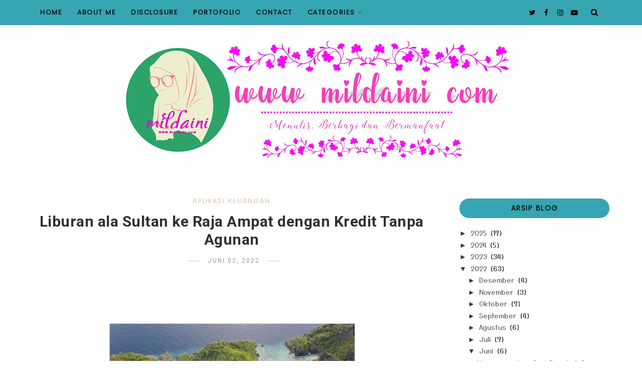

--- FILE ---
content_type: text/html; charset=UTF-8
request_url: https://www.mildaini.com/2022/06/begini-cara-liburan-ala-sultan-ke-raja-ampat.html
body_size: 58475
content:
<!DOCTYPE html>
<html dir='ltr' xmlns='http://www.w3.org/1999/xhtml' xmlns:b='http://www.google.com/2005/gml/b' xmlns:data='http://www.google.com/2005/gml/data' xmlns:expr='http://www.google.com/2005/gml/expr' xmlns:og='https://ogp.me/ns#'>
<head>
<link href='https://www.blogger.com/static/v1/widgets/4128112664-css_bundle_v2.css' rel='stylesheet' type='text/css'/>
<!-- Global site tag (gtag.js) - Google Analytics -->
<script async='async' src='https://www.googletagmanager.com/gtag/js?id=UA-83462700-1'></script>
<script>
  window.dataLayer = window.dataLayer || [];
  function gtag(){dataLayer.push(arguments);}
  gtag('js', new Date());

  gtag('config', 'UA-83462700-1');
</script>
<!--[if lt IE 9]> <script src="https://html5shiv.googlecode.com/svn/trunk/html5.js"> </script> <![endif]-->
<meta content='text/html;charset=UTF-8' http-equiv='Content-Type'/>
<meta content='IE=edge,chrome=1' http-equiv='X-UA-Compatible'/>
<meta content='text/html; charset=UTF-8' http-equiv='Content-Type'/>
<meta content='blogger' name='generator'/>
<link href='https://www.mildaini.com/favicon.ico' rel='icon' type='image/x-icon'/>
<link href='https://www.mildaini.com/2022/06/begini-cara-liburan-ala-sultan-ke-raja-ampat.html' rel='canonical'/>
<link rel="alternate" type="application/atom+xml" title="Milda Ini - Atom" href="https://www.mildaini.com/feeds/posts/default" />
<link rel="alternate" type="application/rss+xml" title="Milda Ini - RSS" href="https://www.mildaini.com/feeds/posts/default?alt=rss" />
<link rel="service.post" type="application/atom+xml" title="Milda Ini - Atom" href="https://www.blogger.com/feeds/1257902584254093945/posts/default" />

<link rel="alternate" type="application/atom+xml" title="Milda Ini - Atom" href="https://www.mildaini.com/feeds/3925894242322597412/comments/default" />
<!--Can't find substitution for tag [blog.ieCssRetrofitLinks]-->
<link href='https://blogger.googleusercontent.com/img/b/R29vZ2xl/AVvXsEjqnM2a5Ja-DhXBjsoUg-EVTeOpODzzVqVY6PiMQJYKh1wlyifkkdGFHn_1vE0o8hIh6a0Cjcv6rXsQkgbbZ7-phHhdAwvelHFnDffweO7_2cYC1qQN06AC0L0ldWJKrKRazR0d0qol7064JMVIuhT55A4fPqSzWYJQtnF4ju67Osb9GJaOkLQhjUigIw/w640-h382/Screenshot_20220603-094200_Office.jpg' rel='image_src'/>
<meta content='https://www.mildaini.com/2022/06/begini-cara-liburan-ala-sultan-ke-raja-ampat.html' property='og:url'/>
<meta content='Liburan ala Sultan ke Raja Ampat dengan Kredit Tanpa Agunan' property='og:title'/>
<meta content='mildaini.com adalah blog yang membahas tentang bagaimana ilmu parenting, kesehatan, gaya hidup, dan traveling dari sudut pandang ibu rumah tangga' property='og:description'/>
<meta content='https://blogger.googleusercontent.com/img/b/R29vZ2xl/AVvXsEjqnM2a5Ja-DhXBjsoUg-EVTeOpODzzVqVY6PiMQJYKh1wlyifkkdGFHn_1vE0o8hIh6a0Cjcv6rXsQkgbbZ7-phHhdAwvelHFnDffweO7_2cYC1qQN06AC0L0ldWJKrKRazR0d0qol7064JMVIuhT55A4fPqSzWYJQtnF4ju67Osb9GJaOkLQhjUigIw/w1200-h630-p-k-no-nu/Screenshot_20220603-094200_Office.jpg' property='og:image'/>
<!-- SEO Meta Tag -->
<meta charset='utf-8'/>
<meta content='width=device-width, initial-scale=1, maximum-scale=1' name='viewport'/>
<meta content='text/html; charset=UTF-8' http-equiv='Content-Type'/>
<meta content='blogger' name='generator'/>
<link href='https://www.mildaini.com/favicon.ico' rel='icon' type='image/x-icon'/>
<link href='https://www.mildaini.com/2022/06/begini-cara-liburan-ala-sultan-ke-raja-ampat.html' rel='canonical'/>
<link rel="alternate" type="application/atom+xml" title="Milda Ini - Atom" href="https://www.mildaini.com/feeds/posts/default" />
<link rel="alternate" type="application/rss+xml" title="Milda Ini - RSS" href="https://www.mildaini.com/feeds/posts/default?alt=rss" />
<link rel="service.post" type="application/atom+xml" title="Milda Ini - Atom" href="https://www.blogger.com/feeds/1257902584254093945/posts/default" />

<link rel="alternate" type="application/atom+xml" title="Milda Ini - Atom" href="https://www.mildaini.com/feeds/3925894242322597412/comments/default" />
<!--Can't find substitution for tag [blog.ieCssRetrofitLinks]-->
<link href='https://blogger.googleusercontent.com/img/b/R29vZ2xl/AVvXsEjqnM2a5Ja-DhXBjsoUg-EVTeOpODzzVqVY6PiMQJYKh1wlyifkkdGFHn_1vE0o8hIh6a0Cjcv6rXsQkgbbZ7-phHhdAwvelHFnDffweO7_2cYC1qQN06AC0L0ldWJKrKRazR0d0qol7064JMVIuhT55A4fPqSzWYJQtnF4ju67Osb9GJaOkLQhjUigIw/w640-h382/Screenshot_20220603-094200_Office.jpg' rel='image_src'/>
<meta content='https://www.mildaini.com/2022/06/begini-cara-liburan-ala-sultan-ke-raja-ampat.html' property='og:url'/>
<meta content='Liburan ala Sultan ke Raja Ampat dengan Kredit Tanpa Agunan' property='og:title'/>
<meta content='mildaini.com adalah blog yang membahas tentang bagaimana ilmu parenting, kesehatan, gaya hidup, dan traveling dari sudut pandang ibu rumah tangga' property='og:description'/>
<meta content='https://blogger.googleusercontent.com/img/b/R29vZ2xl/AVvXsEjqnM2a5Ja-DhXBjsoUg-EVTeOpODzzVqVY6PiMQJYKh1wlyifkkdGFHn_1vE0o8hIh6a0Cjcv6rXsQkgbbZ7-phHhdAwvelHFnDffweO7_2cYC1qQN06AC0L0ldWJKrKRazR0d0qol7064JMVIuhT55A4fPqSzWYJQtnF4ju67Osb9GJaOkLQhjUigIw/w1200-h630-p-k-no-nu/Screenshot_20220603-094200_Office.jpg' property='og:image'/>
<meta content='blogger' name='generator'/>
<meta content='Milda Ini' property='og:site_name'/>
<meta content='Liburan ala Sultan ke Raja Ampat dengan Kredit Tanpa Agunan' property='og:title'/>
<meta content='article' property='og:type'/>
<meta content='' name='description'/>
<meta content='' property='og:description'/>
<meta content='https://www.mildaini.com/2022/06/begini-cara-liburan-ala-sultan-ke-raja-ampat.html' property='og:url'/>
<meta content='https://blogger.googleusercontent.com/img/b/R29vZ2xl/AVvXsEjqnM2a5Ja-DhXBjsoUg-EVTeOpODzzVqVY6PiMQJYKh1wlyifkkdGFHn_1vE0o8hIh6a0Cjcv6rXsQkgbbZ7-phHhdAwvelHFnDffweO7_2cYC1qQN06AC0L0ldWJKrKRazR0d0qol7064JMVIuhT55A4fPqSzWYJQtnF4ju67Osb9GJaOkLQhjUigIw/s72-w640-c-h382/Screenshot_20220603-094200_Office.jpg' height='360px' itemprop='image' property='og:image' width='640px'/>
<meta content='640' property='og:image:width'/>
<meta content='360' property='og:image:height'/>
<meta content='facebook admins' property='fb:admins'/>
<meta content='facebook app id' property='fb:app_id'/>
<meta content='en_US' property='og:locale'/>
<meta content='en_GB' property='og:locale:alternate'/>
<meta content='hi_IN' property='og:locale:alternate'/>
<!-- SEO Title Tag -->
<title>
Liburan ala Sultan ke Raja Ampat dengan Kredit Tanpa Agunan
        | 
        Milda Ini
</title>
<link href='//maxcdn.bootstrapcdn.com/font-awesome/4.7.0/css/font-awesome.min.css' rel='stylesheet'/>
<link href='https://www.blogger.com/static/v1/widgets/1535467126-widget_css_2_bundle.css' rel='stylesheet' type='text/css'/>

    <style type="text/css"><!-- /* 

<style id='template-skin-1' type='text/css'><!--
body#layout:before {
content: "Download Gratis Theme lainya di badesain7.blogspot.com";
border: 3px double pink;
padding: 10px;
position: relative;
top: -50px;
left:10%;
font-size: 18px;
color: pink;
letter-spacing: .5px;
}
body#layout #mywrapper {
width: 60%;
}
body#layout #footer div.column23{width:28%;float:left;}
body#layout #post-wrapper {
width: 100%;
float: left;
margin-left: 100px;
/* background: pink; */
}
body#layout .header.section{
width: 300px;
margin-left: 20px;
/* border-radius: 10px; */
background: pink;
}
}
body#layout div#Instagram-Footer {
width: 900px;
margin-left: 100px;
padding: 10px 10px;
margin-bottom: 20px;
}
body#layout .footerbottom {
width: 100%;
margin-left: 30px;
padding: 10px;
/* background: pink; */
}
body#layout .section h4 {
font-size: 16px;
line-height: 24px;
margin: 2px 24px 8px 24px;
text-align: center;
background: pink;
border-radius: 20px;
padding: 5px;
}
body#layout div#main {
width: 100%;
background: pink;
/* text-align: center; */
}
body#layout #sidebar-wrapper {
margin-right: 35px;
overflow: visible;
float: right;
/* background: pink; */
}
body#layout ul#navigation {
display: none;
}
body#layout div.section{margin:0;padding:0;}
body#layout .topbar{margin-top:20px;    position: relative;}
body#layout .rapper{padding:0;}
body#layout .main-content-wrapper{margin-top:30px;}
body#layout div#Menubar {
width: 49%;
margin-left: 20px;
width: 300px;
background: pink;
}
body#layout div#Top-Categories {
width: 800px;
margin-left: 150px;
margin-right: 100px;
}
body#layout div#Social-Icons {
background: pink;
margin-top: 10px;
}
body#layout div.socialtop{
width: 49%;
margin-left: 20px;
width: 300px;
background: pink;
}
--></style>
<style id='page-skin-1' type='text/css'><!--
/*
-----------------------------------------------
Blogger Template
Name:     Debokawanua Template
Designer: Kawanua
-----------------------------------------------
<Variable name="maincolor" description="Main Color" type="color" default="#d1b099"/>
<Variable name="backcolor" description="Background Color" type="color" default="#36a5b2"/>
<Group description="Post Title" selector=".post">
<Variable name="main.font" description="Main Font" type="font"
default="normal normal 28px 'Open Sans', sans-serif"/>
<Variable name="second.font" description="Secondary Font" type="font" default="normal normal 400 14px 'Yusei Magic', sans-serif"/>
</Group>
*/
html,body,div,span,applet,object,iframe,h1,h2,h3,h4,h5,h6,p,blockquote,pre,a,abbr,acronym,address,big,cite,code,del,dfn,em,img,ins,kbd,q,s,samp,small,strike,strong,sub,sup,tt,var,b,u,i,center,dl,dt,dd,ol,ul,li,fieldset,form,label,legend,table,caption,tbody,tfoot,thead,tr,th,td,article,aside,canvas,details,embed,figure,figcaption,footer,header,hgroup,menu,nav,output,ruby,section,summary,time,mark,audio,video{margin:0;padding:0;border:0;font-size:100%;font:inherit;vertical-align:baseline;}
/* HTML5 display-role reset for older browsers */
article,aside,details,figcaption,figure,footer,header,hgroup,menu,nav,section{display:block;}body{line-height:1;display:block;}*{margin:0;padding:0;}html{display:block;}ol,ul{list-style:none;}blockquote,q{quotes:none;}blockquote:before,blockquote:after,q:before,q:after{content:&#39;&#39;;content:none;}table{border-collapse:collapse;border-spacing:0;}
/* FRAMEWORK */
.widget-content img {
border-radius: 20px;
/* border-block-color: blue; */
background: #36a5b2;
padding: 5px;
}
.navbar,.post-feeds,.feed-links{display:none;
}
.section,.widget{margin:0 0 0 0;padding:0 0px 0;
}
strong,b{font-weight:bold;
}
cite,em,i{font-style:italic;
}
a:link {color: #6a6359;text-decoration:none;outline:none;transition:all 0.25s;-moz-transition:all 0.25s;-webkit-transition:all 0.25s;
}
a:visited{color:#6a6359;text-decoration:none;
}
a:hover{text-decoration:none;
}
a img{border:none;border-width:0;outline:none;
}
sup,sub{vertical-align:baseline;position:relative;top:-.4em;font-size:86%;
}
sub{top:.4em;}small{font-size:86%;
}
kbd{font-size:80%;border:1px solid #999;padding:2px 5px;border-bottom-width:2px;border-radius:3px;
}
mark{background-color:#ffce00;color:black;
}
p,blockquote,pre,table,figure,hr,form,ol,ul,dl{margin:1.5em 0;
}
hr{height:1px;border:none;background-color:#666;
}
/* heading */
h1,h2,h3,h4,h5,h6{
font-family: 'Yusei Magic', sans-serif;
font-weight:bold;line-height:normal;margin:0 0 0.6em;
}
h1{font-size:200%
}
h2{font-size:180%
}
h3{font-size:160%
}
h4{font-size:140%
}
h5{font-size:120%
}
h6{font-size:100%
}
/* list */
ol,ul,dl{margin:.5em 0em .5em 3em
}
ol{list-style:decimal outside
}
ul{list-style:disc outside
}
li{margin:.5em 0
}
dt{font-weight:bold
}
dd{margin:0 0 .5em 2em
}
/* form */
input,button,select,textarea{font:inherit;font-size:100%;line-height:normal;vertical-align:baseline;
}
textarea{display:block;-webkit-box-sizing:border-box;-moz-box-sizing:border-box;box-sizing:border-box;
}
/* code blockquote */
pre,code{font-family:&quot;Courier New&quot;,Courier,Monospace;color:inherit;
}
pre{white-space:pre;word-wrap:normal;overflow:auto;
}
.clearfix::after {
content: "";
clear: both;
display: table;
}
blockquote.tr_bq{font-style:italic;background: #eee;
padding: 15px;}
body#layout div#Top-Categories .widget {
display: inline-block;
width: 200px;
float: left;
/* display: grid; */
padding: 5px 30px;
padding-bottom: 30px;
border-radius: 20px;
}
body#layout div#Top-Categories:after {
content: "";
height:  0;
display:  block;
clear: both;
}
.post-body blockquote {
background: url(https://blogger.googleusercontent.com/img/b/R29vZ2xl/AVvXsEiSY_QXyXo-JgA2ATSMW2PFOkZ7H35FdpysI4mG8d83-otVajjH91TNd1uyfJ0ejXPHXCt1J6WwYZi9ZQVQBV_uJuhNMDc0XnP66cXox-rZSQ-Lgh4F7naVJPzYBsyereRbaPw9ugiToFk9/s1600/quote.png) no-repeat scroll left 18px transparent;
font-family: Monaco,Georgia,&quot;
font-size: 100%;
font-style: italic;
line-height: 22px;
margin: 20px 0 30px 20px;
min-height: 60px;
padding: 0 0 0 60px;
}
/* table */
.post-body table[border=&quot;1&quot;] th, .post-body table[border=&quot;1&quot;] td, .post-body table[border=&quot;1&quot;] caption{border:1px solid;padding:.2em .5em;text-align:left;vertical-align:top;
}
.post-body table.tr-caption-container {border:1px solid #e5e5e5;
}
.post-body th{font-weight:bold;
}
.post-body table[border=&quot;1&quot;] caption{border:none;font-style:italic;
}
.post-body table{
}
.post-body td, .post-body th{vertical-align:top;text-align:left;font-size:13px;padding:3px 5px;border:1px solid #e5e5e5;
}
.post-body th{background:#f0f0f0;
}
.post-body table.tr-caption-container td {border:none;padding:8px;
}
.post-body table.tr-caption-container, .post-body table.tr-caption-container img, .post-body img {max-width:97%;height:auto;
}
.post-body td.tr-caption {color:#666;font-size:80%;padding:0px 8px 8px !important;
}
img {
max-width:100%;
height:auto;
border:0;
}
table {
max-width:100%;
}
body#layout #outer-wrapper, body#layout .post-container, body#layout .sidebar-container {
padding:0 0 0 0;
}
body#layout .panel {
float:left;
width:79px;
}
.clear {
clear:both;
}
.clear:after {
visibility:hidden;
display:block;
font-size:0;
content:" ";
clear:both;
height:0;
}
body {
background:#fff;
margin:0 0 0 0;
padding:0 0 0 0;
color:#333333;
font-family: 'Roboto', sans-serif;
font-size: 14px;
text-align:left;
}
/* outer-wrapper */
#outer-wrapper {
max-width:100%;
margin:0px auto;
overflow:hidden;
}
/* NAVIGATION MENU */
.header {
position: relative;
z-index: 300;
margin: 51px auto 0px;
text-align: center;
max-width: 1150px;
width: 100%;
}
.header h1.title,.header p.title {
font:normal normal 400 14px 'Yusei Magic', sans-serif;
font-size: 30px;
margin:0 0 0 0;
text-transform:uppercase;
}
.header .description {
color:#555555;
}
.header a {
color:#333333;
}
.header a:hover {
color:#999;
}
.header img {
display:block;
}
#nav {
font:normal normal 400 14px 'Yusei Magic', sans-serif;
font-size: 12px;
height: 85px;
line-height: 85px;
padding: 0 28px;
background:#646464;
}
i.fa.fa-home {
color:#646464;
}
/* CONTENT WRAPPER */
#content-wrapper {
background-color:transparent;
margin: 0 auto;
word-wrap:break-word;
max-width: 1150px;
width:100%;
z-index:300;
position:relative;
margin-top: 40px;
}
.separator a {
margin-left: 0!important;
margin-right: 0!important;
}
/* POST WRAPPER */
#post-wrapper {
float:left;
width:100%;
position:relative;
z-index:300;
}
.post-container {
padding:15px 0px 0 0;
}
.post {
background:#ffffff;
padding:0 0px 40px 0px;
}
.post-body {
color: #777777;
font:normal normal 400 14px 'Yusei Magic', sans-serif;
font-size: 15px;
line-height: 1.86em;
font-weight: 400;
}
.post-info {
background: transparent;
margin: 0 0 12px;
color: #666666;
font-size: 14px;
padding: 0px 0;
}
.post-info a {
display:inline-block;
color:#666666;
}
.time-info, .comment-info, .label-info, .review-info {
display:inline;
}
/* Page Navigation */
.pagenavi {
clear:both;
margin:-5px 0 10px;
text-align:center;
font-size:11px;
font-weight:bold;
text-transform:uppercase;
}
.pagenavi span,.pagenavi a {
margin-right: 3px;
display: inline-block;
color: #d1b099;
background-color: #fff;
padding: 11px 14px;
margin: 15px 3px 50px 0;
}
.pagenavi .current, .pagenavi .pages, .pagenavi a:hover {
background:#d1b099;
color: #fff;
}
.pagenavi .pages {
display:none;
}
/* SIDEBAR WRAPPER */
#sidebar-wrapper {
float: right;
width: 26%;
margin: 15px 0px 20px 0;
}
.sidebar-container {
margin: 0 auto;
}
.sidebar-container {
padding:0px 0;
}
.sidebar h2, .panel h2, .author-wrapper h2, #related-posts h2{
color: #000;
text-transform: uppercase;
margin: 10px 0 20px 0;
position: relative;
font:normal normal 28px 'Poppins', sans-serif;
font-size: 15px;
line-height: 1.52em;
font-weight: 400;
}
#footer h2,div#footer5 h2 {
color: #fff;
text-transform: uppercase;
margin: 10px 0 20px 0;
position: relative;
font:normal normal 28px 'Poppins', sans-serif;
font-size: 15px;
line-height: 1.52em;
font-weight: 600;
}
#sidebar h2 span,#sidebar-narrow h2 span {
background: #0088C2;
padding: 6px;
color: #fff;
z-index:300;
position:relative;
}
.sidebar .widget {
margin: 0 0 1px;
background: #fff;
margin-bottom: 50px;
}
.sidebar ul, .sidebar ol {
list-style-type:none;
margin:0 0 0 0;
padding:0 0 0 0;
}
.sidebar li {
margin:8px 0;
padding:0 0 0 0;
}
/* Author */
.author-wrapper{display:none;
background: #ffffff;
margin-bottom: 30px;
overflow: hidden;
position: relative;
margin-top:24px;
z-index: 0;
font-size:14px;
}
.author-wrapper .title h3 {
font-size: 28px;
margin: 0;
text-transform: uppercase;
position: relative;
padding: 0 0 10px 0;
font-weight: normal;
line-height: 145% !important;
color: #212121;
}
article .media {
margin: 25px 0;
}
.media {
overflow: hidden;
zoom: 1;
}
.about_img img {
border-radius: 200px 200px 200px 200px;
-moz-border-radius: 200px 200px 200px 200px;
-webkit-border-radius: 200px 200px 200px 200px;
position: relative;
width: 100px;
margin-bottom: 20px;
margin-right: 63px;
float: left;
}
.media p {
margin: 0 0 10px;
font-size: 14px;
}
.post-footer {
position: relative;
display: block;
margin: 30px 0 0;
}
.social span a:hover {
color: #d1b099;
}.social {
margin: 0 0 20px 0;
text-align: center;
}
div.social i {
font-size: 18px;
}
.social span a {
list-style: none;
text-align: center;
display: inline-block;
margin: 0 0 20px 5px;
color: #202020;
}
/* FOOTER */
body#layout #footer div.column {
width: 98%;
margin-right: 0 !important;
float:left;
}
body#layout #footer .column .widget {
float: left;
margin-bottom: 15px;
overflow: hidden;
}
#footer-wrapper {
background: none repeat scroll 0 0 #424242;
/* border-top: 1px solid #DDDDDD; */
color: #444444;
font: 11px Verdana,Geneva,sans-serif;
margin: 0 auto;
overflow: hidden;
padding: 30px;
position: relative;
z-index: 300;
}
#footer3 li a:hover {
background: #646464;
color:#fff;
}
#footer3 li{
margin: 5px 0;
padding: 0 0 0 0;
list-style:none;}
#footer3 li a {
/* background: #555555; */
color: #222;
display: inline-block;
float: left;
font-size: 11px!important;
line-height: 12px;
margin: 0 2px 2px 0;
padding: 12px 18px;
border: 1px solid #222;
}
*::-moz-selection {
background: none repeat scroll 0 0 #CD2122;
color: #FFFFFF;
text-shadow: none;
}
.flickr_badge_image {
float: left;
height: 55px;
margin: 5px;
width: 55px;
}
.flickr_badge_image a {
display: block;
}
.flickr_badge_image a img {
display: block;
width: 100%;
height: auto;
-webkit-transition: opacity 100ms linear;
-moz-transition: opacity 100ms linear;
-ms-transition: opacity 100ms linear;
-o-transition: opacity 100ms linear;
transition: opacity 100ms linear;
}
#footer-wrapper .widget h2 {
background-position: 0 50%;
background-repeat: repeat-x;
border-bottom: 2px solid #FFFFFF;
font:normal normal 28px 'Poppins', sans-serif;
font-weight: 600;
font-size:20px;
margin: 0 0 3px;
overflow: hidden;
padding: 5px 0;
text-transform: uppercase;
}
#footer-wrapper .widget h2 span {
border-bottom: 2px solid #646464;
color: #FAFBFB;
font-family: sans-serif;
font-weight: bold;
padding-bottom: 5px;
position: absolute;
}
#footer .widget-area {
padding: 0 0 15px;
margin: 0 0 15px;
}
#footer div.column {
display: inline;
float: left;
width: 100%;
padding:0;
}
.pagenavi a {
color: #222;
font-weight:400;
margin: 0 5px;
}
#footer .column .widget {
width: 100%;
padding: 0px;
float: left;
line-height: 1.7;
overflow: hidden;
margin-bottom: 15px;
}
#footer .widget-area h2 {
color: #444;
text-align: center;
text-transform: uppercase;
}
#footer .widget-content {
color: #eee;
text-align: left;
margin-top:20px;
}
.widget-item-control {
float: right;
height: 20px;
margin-top: -20px;
position: relative;
z-index: 10;
}
/* CUSTOM WIDGET */
.widget ul {
line-height:1.4em;
}
/* Tab Menu */
.set, .panel {
margin: 0 0;
}
.tabs .panel {
padding:0 0;
}
.tabs-menu {
border-bottom:3px solid #E73138;
padding: 0 0;
margin:0 0;
}
.tabs-menu li {
font:normal normal 400 14px 'Yusei Magic', sans-serif;
font-weight:600;
font-size: 12px;
display: inline-block;
*display: inline;
zoom: 1;
margin: 0 3px 0 0;
padding:10px;
background:#fff;
border:1px solid #e5e5e5;
border-bottom:none !important;
color:#333333;
cursor:pointer;
position:relative;
}
.tabs-menu .active-tab {
background:#E73138;
border:1px solid #E73138;
border-bottom:none !important;
color:#fff;
}
.tabs-content {
padding:10px 0;
}
.tabs-content .widget li {
float:none !important;
margin:5px 0;
}
.tabs-content .widget ul {
overflow:visible;
}
/* label
.label-size-1,.label-size-2,.label-size-3,.label-size-4,.label-size-5 {
font-size:100%;
filter:alpha(100);
opacity:10
}
.cloud-label-widget-content{
text-align:left
}
.label-size {
background:#E73037;
display:block;
float:left;
margin:0 3px 3px 0;
color:#ffffff;
font-size:11px;
text-transform:uppercase;
}
.label-size a,.label-size span{
display:inline-block;
color:#ffffff !important;
padding:6px 8px;
font-weight:bold;
}
.label-size:hover {
background:#333333;
}
.label-count {
white-space:nowrap;
padding-right:3px;
margin-left:-3px;
background:#333333;
color:#fff !important;
}
.label-size {
line-height:1.2
}*/
/* Custom CSS for Blogger Popular Post Widget */
.PopularPosts ul,
.PopularPosts li,
.PopularPosts li img,
.PopularPosts li a,
.PopularPosts li a img {
margin:0 0;
padding:0 0;
list-style:none;
border:none;
background:none;
outline:none;
}
.PopularPosts ul {
margin:.5em 0;
list-style:none;
color:black;
counter-reset:num;
}
.PopularPosts ul li img {
display: block;
margin: 0 .5em 0 0;
width: 72px;
float: left;
height: 72px;
object-fit: cover;
}
.PopularPosts ul li {
counter-increment:num;
position:relative;
}
/* Set color and level */
.PopularPosts ul li {margin-right:1% !important}
.PopularPosts .item-thumbnail {
margin:0 0 0 0;
}
.PopularPosts .item-snippet {
color: #777777;
font:normal normal 400 14px 'Yusei Magic', sans-serif;
font-size: 14px;
line-height: 1.5em;
}
.profile-img{
display:inline;
opaciry:10;
margin:0 6px 3px 0;
}
/* back to top */
#back-to-top {
background:#353738;
color:#ffffff;
padding:8px 10px;
font-size:24px;
}
.back-to-top {
position:fixed !important;
position:absolute;
bottom:20px;
right:20px;
z-index:999;
}
/* ==== Related Post Widget Start ==== */
#ignielRelated{
display:block;
margin:20px 0px;
line-height:1.5em;
}
#ignielRelated h3.title{
font-size:16px;
font-weight:600;
text-align:center;
text-transform:uppercase;
line-height:initial;
}
#ignielRelated h3.title span{
background-color:#fff;
padding:0px 15px;
position:relative;
z-index:1;
}
#ignielRelated h3.title:before{
content: '';
display: block;
position: relative;
top:10px;
width: 100%;
border-top: 2px solid #cccccc;
}
#ignielRelated ul{
margin:20px 0px 0px;
padding:0px;
display:flex;
display:-webkit-flex;
flex-wrap:wrap;
-webkit-flex-wrap:wrap;
-ms-flex-wrap:wrap;
}
#ignielRelated ul li{
list-style:none;
width:calc((100% / 4) - 7.5px);
text-align:center;
margin-right:10px;
margin-bottom:20px;
padding:0px;
-webkit-margin-start:0px !important;
}
#ignielRelated ul li .thumb{
overflow:hidden;
line-height:0px;
border-radius:7px;
}
#ignielRelated ul li:nth-of-type(4n){
margin-right:0px;
}
#ignielRelated ul li a{
display:block;
}
#ignielRelated ul li a.judul{
color: #000; /* Warna Judul */
margin-top:7px;
}
#ignielRelated ul li a.judul:hover, #ignielRelated ul li:hover a.judul{
color: #ff5722; /* Warna Judul Ketika Disorot */
}
#ignielRelated ul li a img{
width:100%;
max-height:143px;
transition:all .3s ease;
border:0px;
margin:0px;
}
#ignielRelated ul li a img:hover, #ignielRelated ul li:hover img{
transform:scale(1.1) rotate(-5deg);
filter: brightness(75%);
-webkit-filter: brightness(75%);
}
#ignielRelated .norelated{
text-align:center;
font-weight:600;
}
@media screen and (max-width:480px){
#ignielRelated ul li{
width: calc((100% / 2) - 7.5px);
margin-right:15px;
margin-bottom:15px;
}
#ignielRelated ul li:nth-of-type(4n){
margin-right:15px;
}
#ignielRelated ul li:nth-of-type(2n){
margin-right:0px;
}
}
/* error and search */
.status-msg-wrap {
font:normal normal 400 14px 'Yusei Magic', sans-serif;
font-size: 100%;
/* font-weight: bold; */
width: 100%;
margin: 10px auto 50px;
}
.status-msg-body {
padding:20px 2%;
}
.status-msg-border {
border:1px solid #e5e5e5;
opacity:10;
width:auto;
}
.status-msg-bg {
background-color:#ffffff;
}
.status-msg-hidden {
padding:20px 2%;
}
#ArchiveList ul li:before {
content:"" !important;
padding-right:0px !important;
}
/*-------sidebar----------------*/
div#main {
width: 100%;
}
div#mywrapper {
float: left;
width: 69%;
}
#navtop ul ul li:hover .fa{color:#d1b099;}
li .fa {
font-size: 13px;
color: #444;
padding: 0 0 0 5px;
}
.fa-angle-down{
font-size: 13px;
color: #444;
padding: 10px 5px;
}
.topmenu1 .fa-angle-right{
font-size: 13px;
color: #444;
padding: 0px 5px!important;
}
.selected .fa {
color: #777;
}
.PopularPosts img
{
transform: scale(1.1);
-ms-transform: scale(1.1);
-webkit-transform: scale(1.1);
transition: .5s;
-webkit-transition: .5s;
}
.PopularPosts .item-title{
font-family:Roboto;
padding-bottom: 1.2em;
padding-top: 10px;
padding-left:85px;
margin-top:10px;
color: #000000;
font-size: 18px;
font-weight: 400;}
.tagcloud a {
background: #e4e4e4;
color: #888;
display: block;
float: left;
font-size: 14px!important;
line-height: 12px;
margin: 0 2px 2px 0;
padding: 12px 17px;
}
.tagcloud a:link {
color: #888;
}
.tagcloud a:hover {
background: #0088C2;
color: #fff;
}
.tagcloud1 a {
background: #555555;
color: #888;
display: block;
float: left;
font-size: 14px!important;
line-height: 12px;
margin: 0 2px 2px 0;
padding: 12px 17px;
}
.tagcloud1 a:link {
color: #888;
}
.tagcloud1 a:hover {
background: #0088C2;
color: #fff;
}
.showpageArea a {
clear:both;
margin:-5px 0 10px;
text-align:center;
font-size:11px;
font-weight:bold;
text-transform:uppercase;
}
.showpageNum a {
padding:6px 10px;
margin-right:3px;
display:inline-block;
color:#333333;
background-color:#ffffff;
border: 1px solid #dddddd;
}
.showpageNum a:hover {
border: 1px solid #aaaaaa;
}
.showpagePoint {
padding:6px 10px;
margin-right:3px;
display:inline-block;
color:#333333;
background-color:#ffffff;
border: 1px solid #aaaaaa;
}
.showpageOf {
display:none;
}
.showpage a {
padding:6px 10px;
margin-right:3px;
display:inline-block;
color:#333333;
background-color:#ffffff;
}
.showpageNum a:link,.showpage a:link {
text-decoration:none;
color:#666;
}
.button {
text-align: center;
width: 100%;
margin: 10px 0;
padding: 0;
font-size: 14px;
font-family: 'Tahoma', Geneva, Sans-serif;
color: #fff;
margin-left: 0em !important;
}
.button ul {
margin: 0;
padding: 0;
}
.button li {
display: inline-block;
margin: 10px 0;
padding: 0;
}
#Attribution1 {
height:0px;
visibility:hidden;
display:inline
}
.author-avatar img{float:left;margin:0 10px 5px 0;border:50%;}
#author-box h3 {
padding-bottom: 5px;
border-bottom: 4px solid #333;
font-size: 18px;
font-family: Oswald,arial,Georgia,serif;
}
/*---Flicker Image Gallery-----*/
.flickr_plugin {
width: 100%;
}
.flickr_badge_image {
float: left;
height: 80px;
margin: 10px 5px 0px 5px;
width: 80px;
}
.flickr_badge_image a {
display: block;
}
.flickr_badge_image a img {
display: block;
width: 100%;
height: auto;
-webkit-transition: opacity 100ms linear;
-moz-transition: opacity 100ms linear;
-ms-transition: opacity 100ms linear;
-o-transition: opacity 100ms linear;
transition: opacity 100ms linear;
}
.flickr_badge_image a img:hover {
opacity: .5;
}
div#act {
display: none;
}
#container{
width: 1170px;
margin:0 auto;
}
.vcard span {
color: #646464;
}
a.timestamp-link {
color: #646464;
}
span.comment-info a {
color: #aaaaaa;
}
span.comment-info l,span.time-info l {
padding-left: 8px;
margin-right: 6px;
margin-left: -5px;
}
#nav.fixed-nav{
position: fixed;
top: 0;
left: 0;
width: 100% !important;
z-index: 999;
padding: 0;
}
p#back-top {
background: #fff;
padding: 10px 11px 11px;
color: #222;
border-radius: 3px;
}
p#back-top .fa {
color: #222;
}
/*----------//// AUTHORS ARCHIVE \\\\-------------*/
h1.small {
font-size: 60px;
}
h2.white {
color: #fff;
}
h3 {
font-size: 16px;
text-transform: uppercase;
font-weight: 600;
color: #434343;
}
h3.white {
color: #fff;
}
h4 {
font:normal normal 400 14px 'Yusei Magic', sans-serif;
font-size: 15px;
font-weight: 600;
text-transform: uppercase;
}
h5 {
font:normal normal 400 14px 'Yusei Magic', sans-serif;
font-size: 14px;
font-weight: 600;
text-transform: uppercase;
color: #fff;
}
p {
font:normal normal 400 14px 'Yusei Magic', sans-serif;
font-size: 14px;
font-weight: 400;
line-height: 23px;
color: #515151;
}
p.white {
color: #f9f9f9;
}
#navtop{display:block;height:auto;position:relative;}
#navtop ul{display:inline-block;font-size:0;position:relative;z-index:9999;background:inherit}
#navtop ul a{
display: block;
margin:0 15px;
color: #000;letter-spacing: 1.5px;
text-transform:uppercase;
transform: translateY(0px);
-webkit-transform: translateY(0px);
font:normal normal 28px 'Poppins', sans-serif;font-size: 13px;font-weight:700;
transition: all 150ms ease-in-out;
-webkit-transition: all 150ms ease-in-out;
line-height: 50px;
}
#navtop ul li{position:relative;margin:0;padding:0;position:relative;display:inline-block;font-size:16px}
#navtop ul li.current-menu-item a{color:#fff}
#navtop ul a:hover{color:#000;filter: alpha(opacity=100);
transform: translateY(0px);
-webkit-transform: translateY(0px);}
#navtop ul ul{background:#fff;border:1px solid #f7f7f7;display:none;position:absolute;top:100%;left:0;padding:0;transform: translateY(-10px);
-webkit-transform: translateY(-10px);
transition: transform 250ms, opacity 200ms;
-webkit-transition: -webkit-transform 250ms, opacity 200ms;}#navtop ul ul li:last-child {
border-bottom: none;
}
#navtop ul ul li{float:none;width:200px;
border-bottom: 1px solid #f7f7f7;}
#navtop ul ul a{line-height:120%;padding:10px 15px;color:#444;  border-top: 1px solid #3C3C3C;}
#navtop ul ul ul{top:0;left:100%}
#navtop ul li:hover > ul{display:block;filter: alpha(opacity=100);
transform: translateY(0px);
-webkit-transform: translateY(0px);line-height:0;}
#navtop ul li.current-menu-item a{
background: #181818;
}
#navtop ul a:hover{
color:#d1b099;
}
#navtop ul ul li:hover > a{
color:#d1b099;
}
#navtop ul ul a:first-child{border:none;}
.FollowByEmail .follow-by-email-inner {
position: relative;
margin-top:10px;
}
.follow-by-email-inner:before {
content: &quot;Enter Your Email and Join Our Email Subscriber List, Its Spam Free Secuer Email System&quot;;
font-size: 13px;
}
.button:hover,a.button:hover,#main-content input[type=&quot;submit&quot;]:hover{background:#444!important;text-decoration:none!important}
.FollowByEmail .follow-by-email-inner .follow-by-email-address {
margin-bottom:0;
box-shadow: 0 0px 16px 0 rgba(0,0,0,.036);
-o-box-shadow: 0 0px 16px 0 rgba(0,0,0,.036);
-webkit-box-shadow: 0 0px 16px 0 rgba(0,0,0,.036);
-moz-box-shadow: 0 0px 16px 0 rgba(0,0,0,.036);
border: 1px solid #e5e5e5;
border-radius: 0;
-o-border-radius: 0;
-moz-border-radius: 0;
-webkit-border-radius: 0;
font-size: 11px;
height: 30px;
padding-left: 10px;
width: 92%;
letter-spacing: .5px;
}
.FollowByEmail .follow-by-email-inner .follow-by-email-submit {
background: #d1b099;
border: 0 none;
border-radius: 0;
-o-border-radius: 0;
-moz-border-radius: 0;
-webkit-border-radius: 0;
color: #FFF;
cursor: pointer;
font-size: 13px;
height: 35px;
margin: 5px 0px;
width: 70px;
z-index: 0;
}
.follow-by-email-inner form td {
width: 100%;
display: block;
}
.follow-by-email-inner form, .follow-by-email-inner table, .follow-by-email-inner {
margin: 0;
margin-top: 0!important;
}
#footer1{
position:relative;
z-index:300;
}
#footer1
p{font-size:12px;float:left;line-height:30px;text-align:justify;}#footer1 .go-top{float:right;margin-left:20px;padding-left:20px;border-left:1px solid rgba(0,0,0,0.1)}#footer1 .go-top
a{display:block;width:30px;height:30px;color:#fff;font-size:14px;text-align:center;border-radius:2px;background-color:#646464;transition:background-color 0.2s ease-in-out;-moz-transition:background-color 0.2s ease-in-out;-webkit-transition:background-color 0.2s ease-in-out;-o-transition:background-color 0.2s ease-in-out}#footer1 .go-top a:hover{background-color:#444}#footer1 .go-top a
i{line-height:30px}#footer1.social-icons{text-align:center;float:right}#footer1 .social-icons
a{display:inline-block;color:#ccc;font-size:14px;border-radius:2px;margin-left:15px}#footer1 .social-icons a:hover{color:#646464}
.toggle-item{margin-bottom:15px}.toggle-item .panel-title{margin-bottom:10px}
.toggle-item .panel-title
a{display:block;color:#888;height:42px;line-height:42px;position:relative;font-size:13px;padding:0
20px;border-radius:2px;overflow:hidden;background-color:#f8f8f8;letter-spacing:1px;text-transform:uppercase}.toggle-item .panel-title a:after{content:&quot;&quot;;position:absolute;left:0;top:0;height:100%;width:3px;background-color:#646464}.toggle-item .panel-title a.collapsed:after{background-color:#ddd}
.toggle-item .panel-title a
i{position:absolute;right:0;top:0;color:#fff;width:42px;height:42px;font-size:14px;text-align:center;line-height:42px;background-color:#646464;transition:background-color 0.2s ease-in-out;-moz-transition:background-color 0.2s ease-in-out;-webkit-transition:background-color 0.2s ease-in-out;-o-transition:background-color 0.2s ease-in-out}
.thumbnail {
position: relative;
display: block;
padding: 0px;
line-height: 20px;
border: 0px solid #ddd;
-webkit-border-radius: 0px;
-moz-border-radius: 0px;
border-radius: 0px;
-webkit-box-shadow: 0 0px 0px rgba(0, 0, 0, 0.055);
-moz-box-shadow: 0 0px 0px rgba(0, 0, 0, 0.055);
box-shadow: 0 0px 0px rgba(0, 0, 0, 0.055);
-webkit-transition: all 0.2s ease-in-out;
-moz-transition: all 0.2s ease-in-out;
-o-transition: all 0.2s ease-in-out;
transition: all 0.2s ease-in-out;
}
select,textarea,input[type="text"],input[type="password"],input[type="datetime"],input[type="datetime-local"],input[type="date"],input[type="month"],input[type="time"],input[type="week"],input[type="number"],input[type="email"],input[type="url"],input[type="search"],input[type="tel"],input[type="color"],.uneditable-input{display:inline-block;height:20px;padding:4px 6px;margin-bottom:10px;font-size:14px;line-height:20px;color:#555;-webkit-border-radius:4px;-moz-border-radius:4px;border-radius:4px;vertical-align:middle}
input,textarea,.uneditable-input{width:206px}
textarea{height:auto}
textarea,input[type="text"],input[type="password"],input[type="datetime"],input[type="datetime-local"],input[type="date"],input[type="month"],input[type="time"],input[type="week"],input[type="number"],input[type="email"],input[type="url"],input[type="search"],input[type="tel"],input[type="color"],.uneditable-input{background-color:#fff;border:1px solid #ccc;-webkit-transition:border linear .2s,box-shadow linear .2s;-moz-transition:border linear .2s,box-shadow linear .2s;-o-transition:border linear .2s,box-shadow linear .2s;transition:border linear .2s,box-shadow linear .2s}
textarea:focus,input[type="text"]:focus,input[type="password"]:focus,input[type="datetime"]:focus,input[type="datetime-local"]:focus,input[type="date"]:focus,input[type="month"]:focus,input[type="time"]:focus,input[type="week"]:focus,input[type="number"]:focus,input[type="email"]:focus,input[type="url"]:focus,input[type="search"]:focus,input[type="tel"]:focus,input[type="color"]:focus,.uneditable-input:focus{border-color:rgba(82,168,236,0.8);outline:0;outline:thin dotted \9;-webkit-box-shadow:inset 0 1px 1px rgba(0,0,0,.075),0 0 8px rgba(82,168,236,.6);-moz-box-shadow:inset 0 1px 1px rgba(0,0,0,.075),0 0 8px rgba(82,168,236,.6);box-shadow:inset 0 1px 1px rgba(0,0,0,.075),0 0 8px rgba(82,168,236,.6)}
input[type="radio"],input[type="checkbox"]{margin:4px 0 0;*margin-top:0;margin-top:1px \9;line-height:normal}
input[type="file"],input[type="image"],input[type="submit"],input[type="reset"],input[type="button"],input[type="radio"],input[type="checkbox"]{width:auto}
select,input[type="file"]{height:30px;*margin-top:4px;line-height:30px}
select{width:220px;border:1px solid #ccc;background-color:#fff}
select[multiple],select[size]{height:auto}
select:focus,input[type="file"]:focus,input[type="radio"]:focus,input[type="checkbox"]:focus{outline:thin dotted #333;outline:5px auto -webkit-focus-ring-color;outline-offset:-2px}
.uneditable-input,.uneditable-textarea{color:#999;background-color:#fcfcfc;border-color:#ccc;-webkit-box-shadow:inset 0 1px 2px rgba(0,0,0,0.025);-moz-box-shadow:inset 0 1px 2px rgba(0,0,0,0.025);box-shadow:inset 0 1px 2px rgba(0,0,0,0.025);cursor:not-allowed}
/* Post social share */
.post_social_share {
display: block;
padding: 0px 0 40px;
/* text-align: center; */
margin-bottom: 30px;
}
ul.mbt-pager {
padding: 20px;display:none;
}
.odd-pager{ display:none;}
.mbt-pager {  margin-bottom: 10px;   overflow:hidden; padding:0px;}
.mbt-pager li.next { float: right; padding:0px; background:none; margin:0px;}
.mbt-pager li.next a { padding-left: 24px; }
.mbt-pager li.previous { margin:0px -2px 0px 0px; float: left;padding:0px; background:none;
}
.mbt-pager li.previous a { padding-right: 24px;  }
.mbt-pager li.next:hover, .mbt-pager li.previous:hover  {color:#333333; }
.mbt-pager li { width: 50%; display: inline; float: left; text-align: center; }
.mbt-pager li a { position: relative;
/* min-height: 77px; */
display: block;
/* padding: 15px 46px 15px; */
outline: none;
text-decoration: none;
}
.mbt-pager li i { color: #000; font-size: 12px; }
.mbt-pager li a strong {font:normal normal 400 14px 'Yusei Magic', sans-serif; display: block; font-size: 16px; color: #000; letter-spacing: 0.5px; font-weight:400; }
.mbt-pager li a span {display:block;  color: #666;  font:normal normal 28px 'Poppins', sans-serif; margin:0px;font-size: 15px;}
.mbt-pager li a:hover strong {
color: #d1b099;
}
.mbt-pager li a:hover span {
color: #d1b099;
}
ul.mbt-pager img {
width: 110px;
height: 110px;
object-fit: cover;
}
.mbt-pager .previous a span{text-align:left;}
.mbt-pager .next a span{text-align:right;}
.mbt-pager .previous div {
display: block;
padding-left: 130px;
}
.mbt-pager .next div {
display: block;
padding-right: 130px;
}
.post_social_share h3 {
font:normal normal 400 14px 'Yusei Magic', sans-serif;
display: block;
font-size: 14px;
line-height: 65px;
font-weight: 400;
text-transform: capitalize;
margin-bottom: 0;
letter-spacing: 1px;
float: left;
}
.post_social_share a {
width: 20px;
font-size: 14px;
margin: 16px 5px;
line-height: 38px;
text-align: center;
display: inline-block;
}
.post_social_share a:hover {
-webkit-transition:border-color .2s;
-moz-transition:border-color .2s;
transition:border-color .2s
}
.post_social_share a:hover {
color:#d1b099;
}
.date-outer:first-child .post-outer:first-child h2.entry-title:before {
content: "\f0da";
font-family: FontAwesome;
color: #d1b099;
margin-right: 10px;
}
.authorbox img {
width: 150px;
height: 150px;
border-radius: 100%;
border: 5px solid #f1f1f1;
object-fit:cover;
border-left: 5px solid #d1b099;
}
.authorbox {
text-align: center;padding-bottom: 25px;
}
.widget-content {
font:normal normal 400 14px 'Yusei Magic', sans-serif;
margin-top:10px;
}
.sb-search {
float:right;
top: 0;
right: 0;
-webkit-transition: width 0.3s;
-moz-transition: width 0.3s;
transition: width 0.3s;
overflow: hidden;
-webkit-backface-visibility: hidden;}
.sb-search-input {
position: absolute;
top: 0;
right: 0;
border: none;
outline: none;
background: #fff;
width: 100%;
height: 60px;
margin: 0;
z-index: 10;
padding: 20px 65px 20px 20px;
font-family: inherit;
font-size: 20px;
color: #2c3e50;
}
input[type="search"].sb-search-input {
-webkit-appearance: none;
padding:1px 5px;
-webkit-border-radius: 0;
height: 22px;
font-size:13px;
font-weight:400;
margin-top: 8px;
margin-bottom:8px;
border-left: none;
border-top: none;
}
.sb-search-input::-webkit-input-placeholder {
color: #999;
}
.sb-search-input:-moz-placeholder {
color: #999;
}
.sb-search-input::-moz-placeholder {
color: #999;
}
.sb-search-input:-ms-input-placeholder {
color: #999;
}
.sb-icon-search,
.sb-search-submit  {
width: 60px!important;
display: block;
position: absolute;
right: 0;
top: 0;
padding: 0;
margin: 0;
line-height: 49px;
text-align: center;
cursor: pointer;
}
.sb-search-submit {
-ms-filter: "progid:DXImageTransform.Microsoft.Alpha(Opacity=0)"; /* IE 8 */
filter: alpha(opacity=0); /* IE 5-7 */
opacity: 1;
border: none;
outline: none;
z-index: -1;
}
.sb-icon-search {
color: #000;
z-index: 99;
font-size: 15px;
font-family: 'fontAwesome';
speak: none;
font-style: normal;
font-weight: normal;
font-variant: normal;
text-transform: none;
-webkit-font-smoothing: antialiased;
}
.iconopen:before {
content: "\f00d";
}
.sb-icon-search:before {
content: "\f002";
}
.sb-search.sb-search-open .sb-icon-search{
background: #000;
z-index: 99999;
}
.no-js .sb-search .sb-icon-search {
background: #000;
color: #696969;
z-index: 11;
}
.sb-search.sb-search-open .sb-search-submit,
.no-js .sb-search .sb-search-submit {
z-index: 90;
}
input[type="search"]:focus{border:none;-webkit-box-shadow: none;
-moz-box-shadow: none;
box-shadow: none;}
.labelhome {
font:normal normal 400 14px 'Yusei Magic', sans-serif;
text-align: center;
width: 100%;
color: #a5a5a5;
font-weight: 500;
font-size: 14px;
}
.labelhome a {
font:normal normal 28px 'Poppins', sans-serif;
color: #d1b099;
z-index: 999;
position: relative;
background: #fff;
padding: 5px 10px;
font-weight: 400;
font-size: 13px;
letter-spacing: 2px;
display: inline-block;
text-transform: uppercase;
margin: 0 3px 3px;
}
.labelhome1 {
font:normal normal 400 14px 'Yusei Magic', sans-serif;
width: 100%;
color: #a5a5a5;
font-weight: 500;
margin-top: 5px;
font-size: 14px;
}
.labelhome1 a {
margin: 0 2px;
color: #777;
font-size: 13px;
text-transform: capitalize;letter-spacing: .5px;
}
img#Header1_headerimg{margin:0 auto;}
div#head-inner {
margin: 0 auto;
display:inline-block;
}
/*Flicker Image Gallery
-----------------------------------------------------------------*/
.flickr_plugin {
width: 300px;
}
.flickr_badge_image {
float: left;
height: 65px;
margin: 5px;
width: 65px;
}
.flickr_badge_image a {
display: block;
}
.flickr_badge_image a img {
display: block;
width: 100%;
height: auto;
-webkit-transition: opacity 100ms linear;
-moz-transition: opacity 100ms linear;
-ms-transition: opacity 100ms linear;
-o-transition: opacity 100ms linear;
transition: opacity 100ms linear;
}
.flickr_badge_image a img:hover {
opacity: .7;
}
.d-header {
margin-top: -1px;
}
.ccounter {
margin-top: -1px;
}
#footer .PopularPosts .widget-content ul li{padding:0;}
.post-image img {
transform: scale(1.1);
-ms-transform: scale(1.1); /* IE 9 */
-webkit-transform: scale(1.1);
transition: .5s;
-webkit-transition: .5s;
}
.post-image {
overflow: hidden;
background: #000;
margin-bottom: 30px;
}
.post:hover .post-image img {
opacity: .9;
}
.topbar{
background:#36a5b2;
height:50px;
position: fixed;
width: 100%;
z-index:9999;
border-bottom:1px solid #f7f7f7;
transition: all 0.3s linear;
-moz-transition: all 0.3s linear;
-webkit-transition: all 0.3s linear;
}
.lefttop{float:left;line-height: 50px;}
.socialtop{position:relative;float:right;}
.labelhome a:last-child:after {
content: "";
}
.rapper{max-width: 1150px;
margin: 0 auto;
padding:0 20px;
}
ul#navigation li:hover ul {
display: block;
}
div.scrollableArea{margin:0 auto;}
/* slicknav */
/*
Mobile Menu Core Style
*/
.slicknav_btn { position: relative; display: block; vertical-align: middle; float: left; padding: 0.438em 0.625em 0.438em 0.625em; line-height: 1.125em; cursor: pointer; }
.slicknav_menu  .slicknav_menutxt { display: block; line-height: 1.188em; float: left; }
.slicknav_menu .slicknav_icon { float: left; padding:4px;}
.slicknav_menu .slicknav_no-text { margin: 0 }
.slicknav_menu .slicknav_icon-bar { display: block; width: 1.125em; height: 0.125em; ; }
.slicknav_btn .slicknav_icon-bar + .slicknav_icon-bar { margin-top: 0.188em }
.slicknav_nav { clear: both }
.slicknav_nav ul,
.slicknav_nav li { display: block ;line-height: 20px;}
.slicknav_nav .slicknav_arrow { font-size: 0.8em; margin: 0 0 0 0.4em; }
.slicknav_nav .slicknav_item { cursor: pointer; }
.slicknav_nav .slicknav_row { display: block; }
.slicknav_nav a { display: block }
.slicknav_nav .slicknav_item a,
.slicknav_nav .slicknav_parent-link a { display: inline }
.slicknav_menu:before,
.slicknav_menu:after { content: " "; display: table; }
.slicknav_menu:after { clear: both }
/* IE6/7 support */
.slicknav_menu { *zoom: 1 }
/*
User Default Style
Change the following styles to modify the appearance of the menu.
*/
.slicknav_menu {
font-size:16px;
}
/* Button */
.slicknav_btn {
margin: 8px;
text-decoration:none;
}
.slicknav_menu>a {
border: 1px solid #eee; background: none;
}
/* Button Text */
.slicknav_menu  .slicknav_menutxt {
color: #000;
font-weight: bold;
float:right;
}
/* Button Lines */
.slicknav_menu .slicknav_icon-bar {
background-color: #000;
}
.slicknav_menu {
padding:0px;
}
.slicknav_nav {
color:#fff;
background:#000;
margin:0;
padding:0;
font-size:0.875em;
}
.slicknav_nav, .slicknav_nav ul {
list-style: none;
overflow:hidden;
}
.slicknav_nav ul {
padding:0;
margin:0 0 0 20px;
}
.slicknav_nav .slicknav_row {
padding:5px 10px;
margin:2px 5px;
}
.slicknav_nav a{
padding:5px 10px;
margin:2px 5px;
text-decoration:none;
color:#fff;
}
.slicknav_nav .slicknav_item a,
.slicknav_nav .slicknav_parent-link a {
padding:0;
margin:0;
}
.slicknav_nav .slicknav_row:hover {
background:#ccc;
color:#fff;
}
.slicknav_nav a:hover{
background:#ccc;
color:#222;
}
.slicknav_nav .slicknav_txtnode {
margin-left:15px;
}
/* slicknav */
.slicknav_menu {
display:none;
}
@media screen and (max-width: 890px) {
/* #masthead is the original menu */
#navtop {
display:none;
}
.slicknav_menu {
display:block;
}
}
#blog-pager{clear:both;margin:30px auto;text-align:center; padding: 15px; }
.blog-pager {background: none;}
.displaypageNum a,.showpage a,.pagecurrent{font-size: 12px;
padding: 12px 17px;
color: #222;
background-color: #fff;}
.displaypageNum a:hover,.showpage a:hover, .pagecurrent{background:#fff;text-decoration:none;color: #222;}
#blog-pager .pagecurrent{font-weight:bold;color: #000;background:#36a5b2;border-radius:50%;-o-border-radius:50%;-moz-border-radius:50%;-webkit-border-radius:50%;}
.showpageOf{display:none!important}
#blog-pager .pages{border:none;}
.scrollableArea {
margin: 0 auto;
}
.site-info{text-align:center;}
ul.social.text-center {
list-style-type: none;
}
#footer1 p{float:none;text-align: center;  text-transform: uppercase;
letter-spacing: 3px;}
li.updown-wrap {
display: inline-block;
width: 25px;
border-radius: 50%;
-moz-border-radius: 50%;
-webkit-border-radius: 50%;
line-height: 50px;
transition:300ms;
-webkit-transition:300ms;
-o-transition:300ms;
-moz-transition:300ms;
}
.site-info p{
color: #b1b1b1;
}
.instaover i {
color: #fff;
}
.social-container {
margin-right: 60px;
}
li.updown-wrap:hover .fa{color:#000;}
li.updown-wrap .fa {
color: #000;
}
.site-info p a {
color: #d1b099;
}
.auth a,.post-da a,.post-com a {
font-weight: 400;}
.embedd {
text-align: center;
margin-bottom: 30px;
}
.socialtop .sb-search-input {
background-color: rgba(255, 255, 255, 0)!important;
z-index:9999;color:#444;
}
.authorprofile{    line-height: 40px;    letter-spacing: 1px;
color: #bbb;font-weight: 400;}
#instafeed{width:100%;display:block;margin:0;padding:0;line-height:0}
#instafeed img{height:auto;width:100%}
#instafeed a{padding:0;margin:0;display:inline-block;position:relative}
#instafeed li{width:12.5%;display:inline-block;margin:0!important;transition: 300ms;-o-transition: 300ms;-moz-transition: 300ms;-webkit-transition: 300ms;}
#instafeed .instaover{width:100%;height:100%;margin-top:-100%;opacity:0;text-align:center;letter-spacing:1px;background:rgba(255,255,255,0.18);position:absolute;font-size:12px;color:#222;line-height:normal;transition:all .35s ease-out;-o-transition:all .35s ease-out;-moz-transition:all .35s ease-out;-webkit-transition:all .35s ease-out}
#instafeed li:last-child {
padding-right: 0!important;
}
.author-profile{line-height:25px;}
.author-img{
transform: scale(1.1);
-ms-transform: scale(1.1);
-webkit-transform: scale(1.1);
transition: .5s;
-webkit-transition: .5s;
}
.author-text {
margin-top: 15px;
text-align: center;
font-size: 18px;
font-family: 'Roboto';
}
span.vcard{color:#aaa;}
.labelhome1 a:last-child:after {
content: "";
}
.comment-footer {
margin: -1.5em 25px 1.5em;
}
div#comments {
margin-top: 50px;
}
.default23 {
top: 0;
}
.fixed23 {
top: -80px;
}
input#s:focus {
width: 160px;
}
.footerbottom{
font-size: 13px;
}
.fleft{float:left;padding-left: 25px;}
.fright{float:right;padding-right: 25px;}
.f-widget {
font:normal normal 400 14px 'Yusei Magic', sans-serif;
width: 30%;
float: left;
position: relative;
color: #222;
font-size:13px;
margin-right: 2.5%;
}
.footer-widgets .last {
float: left;
position: relative;
margin-right: 0;
border:none;
overflow:hidden;
}
.footer-widgets .last .widget a {
color:#fff;
}
.wrappu {
width: 880px;
margin: 0 auto;
}
.footer23-social a:link {
color: #a0a0a0;
line-height: 3;
}
.footer23-social .fa{font-size:19px;}
.footer23-social a:visited {
color: #a0a0a0;
}
.footer23-social a:hover {
color: #fff;
}
span.social-item {
margin-right: 40px;
}
.footer23-social {
text-align: center;
font-size: 13px;
}
/* OddThemes Featured Boxes */
.itemtopinfo {
padding: 10px 0;
}
.item-title {
padding: 5px 0;
}
#footer .widget-area {
padding: 0 0 15px;
margin: 0 0 15px;
}
#footer div.column23 {
display: inline;
float: left;
width: 31.33%;
/* padding: 2px; */
margin: 1%;}
#footer .column23 .widget {
width: 100%;
float: left;
line-height: 1.7;
overflow: hidden;
margin-bottom: 15px;
}
#footer .widget-area h2 {
color: #000;
padding-bottom: 10px;
text-align: left;
text-transform: uppercase;
}
#footer .widget-content {
color: #eee;
text-align: left;
margin-top:20px;
}
#footer{
max-width: 1150px;
width: 100%;
margin: 10px auto 0;
}
.column23 h2 {
text-align: center;
}
@media (max-width: 767px)
{
#footer div.column23 {
width: 100%;
}
}
.blog-pager a {
font:normal normal 28px 'Poppins', sans-serif;
display: inline-block;
color: #242424;
letter-spacing: 2px;
text-transform: uppercase;
font-size: 11px;
font-weight: 700;
-o-transition: .3s;
-ms-transition: .3s;
-moz-transition: .3s;
-webkit-transition: .3s;
transition: .3s;
}
div#footer5 h2 {
text-align: center;
}
#footer a {
color: #eee;
}
/*------------Post share-------------*/
.hi-icon {
display: inline-block;
font-size: 14px;
cursor: pointer;
line-height: 35px;
width: 30px;
height: 30px;
text-align: center;
position: relative;
z-index: 1;
color: #000!important;
-webkit-transition: all .15s linear;
-moz-transition: all .15s linear;
-ms-transition: all .15s linear;
-o-transition: all .15s linear;
transition: all .15s linear;
}
.hi-icon-wrap {
text-align: center;
}
i.fa.fa-share-alt {
color: #fff;
margin-top: 11px;
margin-left: 10px;
float: right;
position:relative;
z-index:999;
padding-right:15px;
cursor:pointer;
}
.hi-icon-mobile:before {
content: "\e009";
}
.hi-icon-screen:before {
content: "\e00a";
}
.hi-icon-earth:before {
content: "\e002";
}
.hi-icon-support:before {
content: "\e000";
}
.hi-icon-locked:before {
content: "\e001";
}
.hi-icon-cog:before {
content: "\e003";
}
.hi-icon-clock:before {
content: "\e004";
}
.hi-icon-videos:before {
content: "\e005";
}
.hi-icon-list:before {
content: "\e006";
}
.hi-icon-refresh:before {
content: "\e007";
}
.hi-icon-images:before {
content: "\e008";
}
.hi-icon-pencil:before {
content: "\e00b";
}
.hi-icon-link:before {
content: "\e00c";
}
.hi-icon-mail:before {
content: "\e00d";
}
.hi-icon-location:before {
content: "\e00e";
}
.hi-icon-archive:before {
content: "\e00f";
}
.hi-icon-chat:before {
content: "\e010";
}
.hi-icon-bookmark:before {
content: "\e011";
}
.hi-icon-user:before {
content: "\e012";
}
.hi-icon-contract:before {
content: "\e013";
}
.hi-icon-star:before {
content: "\e014";
}
/* Effect 9 */
/* Effect 9a */
.hi-icon-effect-9a .hi-icon:hover:after {
-webkit-transform: scale(0.85);
-moz-transform: scale(0.85);
-ms-transform: scale(0.85);
transform: scale(0.85);
}
.hi-icon-effect-9a .hi-icon:hover {
color: #d1b099;
}
/* Effect 9b */
.hi-icon-effect-9b .hi-icon:hover:after {
-webkit-transform: scale(0.85);
-moz-transform: scale(0.85);
-ms-transform: scale(0.85);
transform: scale(0.85);
}
.hi-icon-effect-9b .hi-icon:hover {
box-shadow: 0 0 0 10px rgba(255,255,255,0.4);
color: #fff;
}
.widget-area {
width: 100%;
text-align: center;
}
.widget li, .BlogArchive #ArchiveList ul.flat li {
padding: 0;
}
.follow-us-sidebar {
display: block;
width: 100%;
text-align: center;
}
.follow-us-sidebar a{
display:inline-block;width:25px;height:25px;line-height:25px;border:1px solid #ccc;text-align:center;margin: 0 5px;
}
.follow-us-sidebar a:hover {
color: #d1b099;
}
.mbt-pager .previous a img {
float: left;
}
.mbt-pager .previous a {
display: block;
}
.mbt-pager .next a img {
float: right;
}
.mbt-pager .next a {
display: block;
}
.mbt-pager .previous a strong{text-align:left;}
.mbt-pager .next a strong{text-align:right;}
.cen {
text-align: center;
position: relative;
display: initial;
}
.post-details {margin-bottom: 30px;color:#a5a5a5;display:inline-block;position:relative;line-height:1;float:left;}
.post-header {padding-bottom: 10px;}
.auth a:hover{
color: #000;}
.entry-title {
text-align: center;
letter-spacing: .5px;
font-family: 'Roboto', sans-serif;
font-weight:bold;
font-size:30px;
line-height: 1.2;
color: #303030!important;
padding: 5px 0px 0;
margin-bottom: 5px;
}
h1.entry-title {
text-align: center;
letter-spacing: .5px;
font-family: Roboto;
font-weight:bold;
font-size:30px;
line-height: 1.2;
color: #303030!important;
padding: 5px 0px 0;
margin-bottom: 15px;
}
.entry-title a {color:#000!important;transition:all .15s ease-in-out;-ms-transition:all .15s ease-in-out;-webkit-transition:all .15s ease-in-out;-moz-transition:all .15s ease-in-out;}
.entry-title a:hover {color:#8E8E8E!important;}
.post-details span {margin-bottom:10px;font-size:12px;font-style:italic;color:#999;}
.entry-content {position:relative;}
.intro-text {
font-family: 'Roboto', sans-serif;
font-size: 16px;
color: #222;
font-weight: 300;
line-height: 1.6;
padding: 0px 0 10px 0px;
text-align:justify;
}
.post-outer {
-webkit-transition: border-color 0.15s ease-in-out, box-shadow 0.15s ease-in-out;
transition: border-color 0.15s ease-in-out, box-shadow 0.15s ease-in-out;
margin-bottom: 1.6rem;
background:#fff;
}
.pull-right{
padding-right:5px;
float:none;
}
.pull-left {
text-align: center;
display: block;
float:none;
}
.pull-left {
text-align: center;
display: block;
float: none;
background:#36a5b2;
margin: 1px 250px;
border-radius: 20px;
}
a.readmore:hover{
color:#fff;
}
.default23 {
top: 0;
}
.fixed23 {
top: -80px;
}
.sb-search-submit {
width: 100px!important;
display: block;
position: relative;
right: 0;
top: 0;
padding: 0;
margin: 0 auto;
line-height: 45px;
text-align: center;
cursor: pointer;
}
.hiddenn {
position: absolute;
opacity: 0;
top: -900px;
width: 100%;
margin: 0 auto;
left:0;
background: #fff;
border: 1px solid #eee;
margin: 0 auto;
padding: 0px 0px;
transition: 300ms;
-webkit-transition: 300ms;
-o-transition: 300ms;
-moz-transition: 300ms;
}
input[type="search"].sb-search-input {
position: relative;
/* top: 50%; */
/* left: 50%; */
/* margin-left: -45%; */
text-align: center;
border: none;
}
input.sb-search-submit {
display:none;}
.open {
opacity: 1;
top: 60px;
position: absolute;
z-index: 9999;
}
.socialtop li .fa{font-size:14px;}
/* Slider */
.slick-slider
{
position: relative;
margin-bottom:0;
display: block;
box-sizing: border-box;
-webkit-user-select: none;
-moz-user-select: none;
-ms-user-select: none;
user-select: none;
-webkit-touch-callout: none;
-khtml-user-select: none;
-ms-touch-action: pan-y;
touch-action: pan-y;
-webkit-tap-highlight-color: transparent;
}
.slick-list
{
position: relative;
display: block;
overflow: hidden;
margin: 0;
padding: 0;
}
.slick-list:focus
{
outline: none;
}
.slick-list.dragging
{
cursor: pointer;
cursor: hand;
}
.slick-slider .slick-track,
.slick-slider .slick-list
{
-webkit-transform: translate3d(0, 0, 0);
-moz-transform: translate3d(0, 0, 0);
-ms-transform: translate3d(0, 0, 0);
-o-transform: translate3d(0, 0, 0);
transform: translate3d(0, 0, 0);
}
.slick-track
{
position: relative;
top: 0;
left: 0;
display: block;
margin-left: auto;
margin-right: auto;
}
.slick-track:before,
.slick-track:after
{
display: table;
content: '';
}
.slick-track:after
{
clear: both;
}
.slick-loading .slick-track
{
visibility: hidden;
}
.slick-slide
{
display: none;
float: left;
height: 100%;
min-height: 1px;
}
[dir='rtl'] .slick-slide
{
float: right;
}
.slick-slide img
{
display: block;
}
.slick-slide.slick-loading img
{
display: none;
}
.slick-slide.dragging img
{
pointer-events: none;
}
.slick-initialized .slick-slide
{
display: block;
}
.slick-loading .slick-slide
{
visibility: hidden;
}
.slick-vertical .slick-slide
{
display: block;
height: auto;
border: 1px solid transparent;
}
.slick-arrow.slick-hidden {
display: none;
}
.slick-next{right:0px;}
.slick-prev {
margin-right: 8px;
left:0px;
}
.slick-prev, .slick-next {
top: 50%;
z-index:999;
width: 40px;
height: 50px;
}
.slick-next:before {
content: "";
}
.slick-prev:before {
content: "";
}
.slick-prev:before, .slick-next:before{opacity:0;font-size:40px;transition:300ms;-o-transition:300ms;-moz-transition:300ms;-webkit-transition:300ms;}
.slick-prev:before {
color: #fff;text-align: center;
display: block;
line-height: 0;
}
.slick-next:before {
color: #fff;text-align: center;
display: block;
line-height: 0;
}
.slickslider .item-wrap-inner{position:relative;}
.slickslider .item-info {
width:100%;font-size: 12px;
}
.slickslider .item{position:relative;}
.slickslider
.item-image {
background: #000;
}
.slickslider .item-image a {
opacity: .7!important;
}
.itemtopinfo {
padding: 0;
position: absolute;
left: 50%;
bottom: 25px;
width: 70%;
transform: translateX(-50%);
-o-transform: translateX(-50%);
-webkit-transform: translateX(-50%);
-moz-transform: translateX(-50%);
}
.slickslider .item-info {
width: 100%;
font-size: 12px;
}
.cat-title {
position: relative;
display: inline-block;
border-radius:2px;
-webkit-border-radius:2px;
-o-border-radius:2px;
-moz-border-radius:2px;
}
.cat-title a {
display: inline-block;
font:normal normal 28px 'Poppins', sans-serif;
margin: 0 3px 0px;
color: #fff;
font-size: 14px;
letter-spacing: 1px;
padding-bottom: 2px;
padding: 8px;
font-weight: 400;
text-transform: uppercase;
transition: 300ms;
-webkit-transition: 300ms;
-o-transition: 300ms;
-moz-transition: 300ms;
line-height: 10px;
font-size: 12px;
letter-spacing: 2px;
}
.slick-prev, .slick-next {
opacity:0;
font-size: 21px;
line-height: 0;
z-index: 9;
position: absolute;
top: 50%;
transition: 300ms;
-o-transition: 300ms;
-moz-transition: 300ms;
-webkit-transition: 300ms;
display: block;
width: 40px;
height: 40px;
border-radius: 50%;
-webkit-border-radius: 50%;
-moz-border-radius: 50%;
-o-border-radius: 50%;
padding: 0;
-webkit-transform: translate(0, -50%);
-ms-transform: translate(0, -50%);
transform: translate(0, -50%);
cursor: pointer;
color: #fff;
border: 1px solid #fff;
outline: none;
background: none;
}
.slick-prev:hover, .slick-prev:focus, .slick-next:hover, .slick-next:focus {
color: #fff;
outline: none;
background: transparent;
}
.slick-next{right:-25px;}
.slick-prev{left:-25px;}
body.offslider #Slider{display: none;}
body.offsidebar #sidebar-wrapper{display:none;}
body.offsidebar div#mywrapper {
width: 100%;
}
.hi-icon-wrap {
background: #fff;
display: inline-block;
position: relative;
z-index: 9;
padding: 0 20px;
}
a.hi-icon {
border: 1px solid #ddd;
border-radius: 50%;
text-align: center;
line-height: 32px;
margin: 0 5px;
}
.social-buttons {
text-align: center;
margin-top:35px;
position:relative;
}
.social-buttons:after {
content: '';
position: absolute;
border-bottom: 1px solid;
border-color: #ddd;
width: 100%;
left: 0;
bottom: 11px;
z-index: 0;
}
.post{overflow:hidden;}
.sidebar .widget h2, #related-posts h2 {
font: normal normal 28px 'Poppins', sans-serif;
font-size: 14px;
padding: 9px 5px;
font-weight: bold;
letter-spacing: 1.5px;
display: block;
text-transform: uppercase;
background: #36a5b2;
text-align: center;
Border-radius:30px;
}
.sidebar .widget:first-child {
padding-top: 0;
}
border-bottom: 1px solid #eee;
padding-bottom: 10px;
display: flex;
float: left;
padding: 1px 5px;
}
.sidebar-container .Label .list-label-widget-content ul li:last-child {
border: none;
}
.xjxj a {
width: 31.33%;
margin-right: 3%!important;
}
.xjxj a:last-child {
margin-right: 0!important;
}
.share_this_content a {
border: 1px solid #efefef;
width: 30px;
display: table-cell;
height: 32px;
vertical-align: middle;
text-align: center;
background: #fafafa;
}
.share_this_content {
display: table;
width: 100%;
}
.labelhome1 a {
font:normal normal 28px 'Poppins', sans-serif;
border: 1px solid #efefef;
text-align: center;
background: #fafafa;
padding: 5px 5px;
display: inline-block;
margin-bottom: 5px;
margin-top: 5px;
text-transform: uppercase;
font-weight: 600;
font-size: 11px;
letter-spacing: 1px;
}
.labelhome1 a:hover {
color: #d1b099;
}
.blog-pager a.blog-pager-older-link:after{content: "\f101";font-family: fontAwesome;}
.blog-pager a.blog-pager-newer-link:before{content: "\f100";font-family: fontAwesome;}
.instagram23 {
background: #F4F4F4;
}
.instagram23 h2.title {
text-align: center;
padding: 70px 40px 40px 40px;
margin: 0;
font:normal normal 400 14px 'Yusei Magic', sans-serif;
text-transform: uppercase;
font-size: 26px;
letter-spacing: 3px;
}
.instagram23 .widget-content{
padding-bottom:0;margin: 0;
}
.instagram23 h2.title:before {
font-family: FontAwesome;
content: "\f16d";
margin-right: 12px;
}
#footer h2 {
font: normal normal 28px 'Karla', sans-serif;
font-size: 12px;
/* background: #fff; */
padding: 5px 10px;
border: 4px double #333;
letter-spacing: 1px;
display: block;
text-transform: uppercase;
}
.post-entry a {
color: #d1b099;text-decoration: underline;
}
.post-image img {
width: 100%;
}
/* Contact Form */
.contact-form-widget .contact-form-name,
.contact-form-widget .contact-form-email {
height: 43px!important;
width: 100%!important;
border: 2px solid #eee!important;
border-radius: 3px!important;
margin-top: 5px!important;
padding: 0 10px!important;
}
.contact-form-widget .contact-form-email-message {
width: 100%!important;
border: 2px solid #eee!important;
border-radius: 3px!important;
margin-top: 5px!important;
height: 120px!important;
padding: 10px!important;
}
.contact-form-widget {
max-width: none!important;
font-size: 12px!important;
letter-spacing: normal!important;
}
.contact-form-button-submit {
height: 43px!important;
width: 100%!important;
background: #36a5b2!important;
color: #fff!important;
border: 0!important;
border-radius: 3px!important;
margin-top: 5px!important;
text-transform: uppercase!important;
letter-spacing: 1px!important;
}
.contact-form-widget > div form > div {
width: 100% !important;
max-width: 100% !important;
text-align: left !important;
}
.contact-form-error-message-with-border {
font-size: 11px!important;
margin-top: 20px!important;
display: block!important;
color: rgb(242, 14, 14)!important;
border-top: 2px solid!important;
height: 25px!important;
line-height: 25px!important;
width: 100%!important;
background:none!important;
border:none!important;
box-shadow:none!important;
}
.contact-form-error-message-with-border img {
display: block!important;
float: right!important;
margin-top: 6px!important;
}
.contact-form-success-message-with-border {
font-size: 11px!important;
margin-top: 20px!important;
display: block!important;
color: rgb(67, 199, 91)!important;
border-top: 2px solid!important;
height: 25px!important;
line-height: 25px!important;
width: 100%!important;
}
.contact-form-success-message-with-border img {
display: block!important;
float: right!important;
margin-top: 6px!important;
}
.contact-form-name, .contact-form-email, .contact-form-email-message {
max-width: inherit!important;
width: 100%;
}
#instafeed .instaover:hover {
opacity: 1;
}
li.updown-wrap .fa:hover {
color: #d1b099;
}
.widget .widget-item-control a img{width:18px;height:18px;}
.slider-date,span.post-da,.post-info .time-info .timestamp-link abbr{
font-size:12px;
font-weight:300;
text-transform:uppercase;
letter-spacing: 2px;
position:relative;
text-decoration: none;
}
.slider-date:before,.slider-date:after,span.post-da:before,span.post-da:after,.post-info .time-info .timestamp-link abbr:before,.post-info .time-info .timestamp-link abbr:after {
position: absolute;
top: 50%;
overflow: hidden;
width: 24px;
height: 1px;
border-top: 1px solid #ccc;
content: '';
}
.slider-date:before,span.post-da:before,.post-info .time-info .timestamp-link abbr:before {
margin-left: -41px;
text-align: right;
}
.slider-date:after,span.post-da:after,.post-info .time-info .timestamp-link abbr:after {
margin-left: 15px;
text-align: right;
}
span.post-da,.post-info .time-info .timestamp-link abbr{color:#999;}
.instagram23 h2.title:after {
content: "Find me on Instagram";
font-size: 12px;
color: #777;
position: absolute;
top: 45px;
left: 50%;
transform: translateX(-50%);
-o-transform: translateX(-50%);
-webkit-transform: translateX(-50%);
-moz-transform: translateX(-50%);
letter-spacing: 2px;
}
.hi-icon:hover {
border-color: #000;
background: #000;
}
.hi-icon:hover i {
color: #fff;
}
.blog-pager a:hover {
color: #d1b099;
}
.sidebar .widget-content.popular-posts {
counter-reset: section;
}
.sidebar .widget-content.popular-posts ul li:before {
counter-increment: section;
content: ""counter(section)"";
position: absolute;
top: 4px;
left: -15px;
background: #36a5b2;
border: 3px solid #fff;
border-radius: 50%;
width: 25px;
height: 25px;
line-height: 25px;
text-align: center;
z-index: 9;
font-weight: 900;
}
.sidebar-container .Label .list-label-widget-content ul li a{color:#000;}
.social-widget.rounded{border:none;text-align:center;margin:0;}
.social-widget.rounded a{float:none;font-size:16px;margin:0 3px 8px;text-align:center;box-sizing:border-box;padding:0;box-shadow:none;border-radius:100%;border:1px solid #ddd;width:36px;height:36px;line-height:36px;display:inline-block}
.social-widget.rounded a{margin:0 4px 6px}
.social-widget{margin:-20px -20px -21px;overflow:hidden}
.social-widget{margin:0;border-left:1px solid;border-right:1px solid;border-top:1px solid;border-color:#ddd}.social-widget.no-title{margin-top:-20px}.social-widget a{float:left;font-size:22px;color:#ccc;text-align:center;box-sizing:border-box;padding:30px;border-bottom:1px solid;border-right:1px solid;border-color:#ddd;box-shadow:0 0 15px rgba(145,145,145,.08)}.social-widget.column1 a{width:100%;border-right:none;padding:15px 25px;text-align:left;font-size:14px;font-weight:400;vertical-align:middle}.social-widget.column1 a span{color:#333}.social-widget.column1 a i{width:34px;font-size:16px}.social-widget.column2 a{width:50%}.social-widget.column2 a:nth-child(2n){border-right:none}.social-widget.column3 a{width:33.3%;padding:20px}.social-widget.column3 a:nth-child(3n){border-right:none}.social-widget.column4 a{width:25%;font-size:20px;padding:20px}.social-widget.column4 a:nth-child(4n){border-right:none}.social-widget.column5 a{width:20%;font-size:18px;padding:15px}.social-widget.column5 a:nth-child(5n){border-right:none}.social-widget a:hover{background:#f5f5f5;-webkit-transition:background-color .12s linear;-ms-transition:background-color .12s linear;transition:background-color .12s linear;text-decoration:none}.social-widget a.facebook{color:#3a589e}.social-widget a.twitter{color:#55acee}.social-widget a.instagram{color:#5851db}.social-widget a.pinterest{color:#bd081c}.social-widget a.googleplus{color:#dd4b39}.social-widget a.bloglovin{color:#00bff1}.social-widget a.tumblr{color:#35465c}.social-widget a.dribbble{color:#ea4c89}.social-widget a.youtube{color:#cd201f}.social-widget a.snapchat{color:#ffe200}.social-widget a.linkedin{color:#0077b5}.social-widget a.soundcloud{color:#f80}.social-widget a.vimeo{color:#1ab7ea}.social-widget a.rss{color:#f26522}.social-widget a.email{color:#999}.social-widget a.s500px{color:#0099e5}.social-widget a.amazon{color:#f90}.social-widget a.android{color:#a4c639}.social-widget a.app-store{color:#00adf4}.social-widget a.apple{color:#a5b1b7}.social-widget a.audible{color:#fb9735}.social-widget a.aws{color:#ff9729}.social-widget a.bandcamp{color:#629aa9}.social-widget a.behance{color:#1769ff}.social-widget a.bitcoin{color:#fa9435}.social-widget a.blogger{color:#f57d00}.social-widget a.chrome{color:#35a0f1}.social-widget a.delicious{color:#39f}.social-widget a.deviantart{color:#05cc47}.social-widget a.digg{color:#005be2}.social-widget a.discord{color:#7289da}.social-widget a.docker{color:#0db7ed}.social-widget a.dropbox{color:#007ee5}.social-widget a.ebay{color:#e53238}.social-widget a.ember{color:#f23819}.social-widget a.etsy{color:#d5641c}.social-widget a.flickr{color:#0063dc}.social-widget a.flipboard{color:#e12828}.social-widget a.foursquare{color:#f94877}.social-widget a.github{color:#4078c0}.social-widget a.glide{color:#2991e0}.social-widget a.google{color:#4285f4}.social-widget a.google-play{color:#009c5e}.social-widget a.hacker-news{color:#ff4000}.social-widget a.hubspot{color:#f1642a}.social-widget a.imdb{color:#f5de50}.social-widget a.itunes{color:#c842d3}.social-widget a.kickstarter-k{color:#2bde73}.social-widget a.laravel{color:#f55247}.social-widget a.lastfm{color:#d51007}.social-widget a.medium{color:#00ab6c}.social-widget a.meetup{color:#e0393e}.social-widget a.mixcloud{color:#52aad8}.social-widget a.odnoklassniki{color:#ed812b}.social-widget a.opencart{color:#1ac2e1}.social-widget a.patreon{color:#f96854}.social-widget a.paypal{color:#003087}.social-widget a.periscope{color:#3aa4c6}.social-widget a.playstation{color:#003087}.social-widget a.reddit{color:#ff4500}.social-widget a.renren{color:#005ea8}.social-widget a.skype{color:#00aff0}.social-widget a.slack{color:#6ecadc}.social-widget a.slideshare{color:#0077b5}.social-widget a.spotify{color:#1db954}.social-widget a.steam{color:#000}.social-widget a.stripe{color:#00afe1}.social-widget a.stumbleupon{color:#eb4924}.social-widget a.telegram{color:#08c}.social-widget a.trello{color:#0079bf}.social-widget a.tripadvisor{color:#00af87}.social-widget a.twitch{color:#6441a5}.social-widget a.uber{color:#1fbad6}.social-widget a.vine{color:#00b488}.social-widget a.vk{color:#45668e}.social-widget a.weibo{color:#e9142e}.social-widget a.whatsapp{color:#075e54}.social-widget a.wordpress{color:#21759b}.social-widget a.xing{color:#026466}.social-widget a.y-combinator{color:#fe632a}.social-widget a.yahoo{color:#410093}.social-widget a.yelp{color:#af0606}.social-widget.rounded{border:none;text-align:center;margin:0;margin-bottom:-8px}
.social-widget.rounded{margin-bottom:-6px}.social-widget.rounded a{float:none;font-size:16px;margin:0 3px 8px;text-align:center;box-sizing:border-box;padding:0;box-shadow:none;border-radius:100%;border:1px solid #ddd;width:36px;height:36px;line-height:36px;display:inline-block}
.social-widget.rounded a{margin:0 1px 6px}
div#Top-Categories {
padding-bottom: 40px;
}
div#Top-Categories .widget {
display:  inline-block;
width: 23.5%;
vertical-align: top;
margin-right: 2%;
}
div#Top-Categories .widget:last-child {
margin-right: 0;
}
.cat-top .widget-content {
position:  relative;
}
div#Top-Categories .widget:hover h2 {
background-color: #d1b099;
color: #fff;
}
#Top-Categories .widget-content {
line-height: 0;
}
#Top-Categories .widget-content img {
width: 100%;
max-height: 200px;
object-fit: cover;
}
.cat-top-wrap{
display:block;
width:100%;
background:#efefef;
margin-bottom:20px;
}
.cat-top.section {display:  block;text-align:  center;max-width: 1250px;margin: 0 auto;    padding:1px 0 0;}
div#Top-Categories {
padding-bottom: 40px;
}
div#Top-Categories .widget {
display:  inline-block;
width: 30.66%;
vertical-align: top;
margin-right: 4%;
}
div#Top-Categories .widget:last-child {
margin-right: 0;
}
.cat-top .widget-content {
position:  relative;
}
div#Top-Categories .widget:hover h2 {
background-color: #d1b099;
color: #fff;
}
.cat-top .widget-content h2 {
box-shadow: 0 0px 16px 0 rgba(0, 0, 0, 0.1);
-o-box-shadow:0 0px 16px 0 rgba(0, 0, 0, 0.1);
-webkit-box-shadow: 0 0px 16px 0 rgba(0, 0, 0, 0.1);
-moz-box-shadow:0 0px 16px 0 rgba(0, 0, 0, 0.1);
transition:300ms;
-o-transition:300ms;
-webkit-transition:300ms;
-moz-transition:300ms;
-ms-transition:300ms;
color: #000000;
background: #fff;
display: inline-block;
position: relative;
z-index: 9;
font-size:25px;
letter-spacing: 2px;
font-weight:700;
font:normal normal 28px 'Poppins', sans-serif;
font-size: 12px;
font-weight: 400;
margin-bottom: 20px;    position:  absolute;
top: 50%;
left: 50%;
margin-bottom:  0;
transform: translate(-50%,-50%);
-o-transform: translate(-50%,-50%);
-moz-transform: translate(-50%,-50%);
-ms-transform: translate(-50%,-50%);
-webkit-transform: translate(-50%,-50%);
padding: 10px 20px;
text-transform: uppercase;
}
@media only screen and (max-width: 767px) and (min-width: 480px){
#instafeed li {
width: 20%!important;
}
#instafeed li:nth-child(8), #instafeed li:nth-child(7), #instafeed li:nth-child(6) {
display: none;
}
#instafeed li img {
height: 150px!important;
object-fit: cover;
}
div#Top-Categories .widget {
width: 100%;
margin-bottom: 2%;
margin-right: 0;
}
div#Top-Categories .widget:nth-child(2) {
margin-right:  0;
}
}
@media only screen and (max-width:479px){
#instafeed li {
width: 20%!important;
}
#instafeed li:nth-child(8), #instafeed li:nth-child(7), #instafeed li:nth-child(6) {
display: none;
}
#instafeed li img {
height: 100px!important;
object-fit: cover;
}
div#Top-Categories .widget {
width: 100%;
margin-bottom: 2%;
margin-right: 0;
}
}
.sidebar .FollowByEmail {
background: #36a5b2;
}
.sidebar .FollowByEmail .title:after {/* content: ""; */content: "Be the first to receive the latest buzz on upcoming contests & more!";display: block;padding: 10px 0px 0px 0px;text-transform: none;color: #444;font-family: open sans;font-size: 13px;letter-spacing: 0;font-weight: 400;}
.sidebar .FollowByEmail .title {
text-transform: none;
font-size: 16px;
font-weight: 600;
letter-spacing: 1px;
padding: 20px;
}
.sidebar .FollowByEmail .widget-content {
padding: 0 20px 20px;
}
.sidebar .FollowByEmail form td {
width: 100%!important;
}
.sidebar .FollowByEmail .follow-by-email-inner .follow-by-email-submit {
width: 100%;
}
.sidebar .FollowByEmail .follow-by-email-inner .follow-by-email-address {
margin: 0;
height: 36px;
width: 100%;
box-sizing: border-box;
margin-bottom: 15px;
padding: 0 0 0 10px;
}
.sidebar-container .Label .list-label-widget-content ul li:hover a {
color: #d1b099;
}
#instafeed li img {
height: 160px;
object-fit: cover;
}
.post blockquote {
display:block;
background: #fff;
margin: 30px 50px 30px 50px;
padding: 30px 30px 30px 50px;
position: relative;
font: normal normal 400 14px 'Yusei Magic', sans-serif;
font-size: 20px;
line-height: 1.5;
color: #446578;
text-align: justify;
border-left: 15px solid #36a5b2;
border-right: 1px dotted #36a5b2;
-moz-box-shadow: -1px 2px 5px #eee;
-webkit-box-shadow: -1px 2px 5px #eee;
box-shadow: -1px 2px 5px #eee;
}
.post blockquote:before{
content: &#8220;201C&#8221;;
font-family: Georgia, serif;
font-size: 60px;
font-weight: bold;
color: #8DACC0;
position: absolute;
left: 10px;
top:5px;
}
.post blockquote:after{
content: &#8220;&#8221;;
}
.post blockquote a{
text-decoration: none;
background: #eee;
cursor: pointer;
padding: 0 3px;
color: #c76c0c;
}
.post blockquote a:hover{
color: #666;
}
.author-sign {
margin: 20px 30px;
}
/* Related Posts Middle by igniel.com */
.ignielRelatedMiddle {background-color:#f5f5f5; border:1px solid #e5e5e5; display:block; margin:20px 0px; padding:10px 20px;}
.ignielRelatedMiddle .judul {color:#f44336; font-size:120%; font-weight:600; text-transform:uppercase}
.ignielRelatedMiddle ul {margin:10px 0px 0px !important; padding:0px !important;}
.ignielRelatedMiddle ul li {list-style:none; padding:5px 0px !important; border-bottom:2px dotted #aaa !important; text-align:left !important; line-height:1.25em !important;}
.ignielRelatedMiddle ul li:first-child {padding-top:0px; !important;}
.ignielRelatedMiddle ul li:last-child {padding-bottom:0px !important; border:0px !important}
.ignielRelatedMiddle ul li a:before{content:''; display:inline-block; width:17px; height:17px; margin-right:3px; vertical-align:-3px; background:url("data:image/svg+xml,%3Csvg viewBox='0 0 24 24' xmlns='http://www.w3.org/2000/svg'%3E%3Cpath d='M8.59,16.58L13.17,12L8.59,7.41L10,6L16,12L10,18L8.59,16.58Z' fill='%23333'/%3E%3C/svg%3E") center / 20px no-repeat;}
//
--></style>
<style type='text/css'>
  @import url("[data-uri]");
</style>
    <style>
@import url('https://fonts.googleapis.com/css2?family=Roboto:ital,wght@0,400;0,500;0,700;0,900;1,400;1,500;1,900&display=swap');
</style>

<style type='text/css'>
  @import url("[data-uri]");
</style>
<style type='text/css'>
  <style type='text/css'>
  @import url("[data-uri]");
</style>


nav#menunav {
    border-bottom: 1px solid #e8e8e8;
}



    



<style>
.container, .navbar-static-top .container, .navbar-fixed-top .container, .navbar-fixed-bottom .container {
width: 940px;
}
.container:before, .container:after {
display: table;
content: "";
line-height: 0;
}

@media (min-width: 1200px)
{
 

.container{
width: 1120px;
}
  }
.container {
margin-right: auto;
margin-left: auto;
}


@media (max-width: 1040px) and (min-width:480px){
 
    
	


  }


@media (max-width: 979px) and (min-width: 768px){
   



.container{
width: 724px;
}
input#s:focus {
width: 80px;
}
.search-bar:hover .nav-search input {
width: 80px!important;
      font-size: 12px;}
    .footer23-social .fa{font-size:16px;}
    .footer23-social{font-size:12px;}
    ul.slimmenu{margin-left:30px;}
span.social-item {
margin-right: 25px;
}
  }

@media (max-width: 979px) and (min-width: 768px){
.container {
width: auto;
}
  
.item span{font-size:20px;line-height: 35px;}


    }

@media (max-width: 767px)
{
.container {
width: auto;
}

    


    #footer div.column {
width: 100%;
}

.social-button {
  width: 40px;
  height: 40px;
  line-height: 40px;
}

  

    .social-button .fa{font-size:20px;}


    }
  

</style>





<style type='text/css'>


@media only screen and (max-width:767px) {

    input[type="search"].sb-search-input{height:40px;}

#navigation { display:none; background: none repeat scroll 0 0 #333333;border: 1px solid #232323;color: #FFFFFF;margin:27px 0 0 0px;padding: 5px;width: 430px;position: absolute;}

    .search-bar:hover .nav-search input{width:120px!important;}
form#searchform {
margin: 14px 0;
}

    
.item span{font-size:20px;line-height: 30px;}
}

@media only screen and (max-width:479px) {
    

    

    .lefttop{float:none;width:100%;}
    .socialtop{background: #fff;
  height: 50px;border-bottom:1px solid #eee;
 }
    
.item span{font-size:15px;line-height: 20px;}


    
#navigation {width: 275px;}}
  </style>

<style type='text/css'> 


@media only screen and (max-width:1219px){

 .main-content-wrapper{    margin: 30px 20px 0;}

#outer-wrapper {width: 100%;}
    #container {width: 924px;}
    

#sidebar-wrapper {
float: right;}

div#mywrapper {
float: left;}


    
  

} 


@media only screen and (max-width:985px) and (min-width: 768px) {

.footer .container{padding: 0 35px;}


    .entry-title{padding:25px 25px 0;}


#outer-wrapper {width: 100%;}

#container {width: 700px;}


div#mywrapper,#sidebar-wrapper{width: 100%;max-width: 100%;}

.sidebar-container { width: 100%;}
    .wrappu{width: 770px;
}
    #post-wrapper{margin-top:44px;}

    


} 

/* Phone : 480px */ 
@media only screen and (max-width: 767px) and (min-width: 480px){ 
  
  body.onsidebar .post {
    width: 100%;
    margin-right: 0;
}
  
.mbt-pager .next div{padding-right:0;}
    .mbt-pager .previous div{padding-left:0;}
    #footer div.column23{width:100%;}
#outer-wrapper {width: 100%;}
   



#container {width: 430px;}
#content-wrapper{width:100%;}
#post-wrapper,div#mywrapper {width: 100%;}
div#mywrapper,#sidebar-wrapper{width: 100%;max-width: 100%;}
.sidebar-container { width: 100%;}
div#main {width: 100%;}
#menu-main{display:none;}
.header {width: 100%;}
.img-thumbnail img {width: 640px;height: 360px;}
.img-thumbnail {width: 640px;height: 360px;}

    #mywrapper{margin-top:22px;}
    .wrappu{width:100%;}

    
nav {
      padding: 15px 0 10px;}
    .mbt-pager li.previous a{
padding-right:0px;

}

    .mbt-pager li a{

padding:0px;
}

  }

/* Phone : 320px */ 
@media only screen and (max-width:479px){ 
.socialtop {
    position: fixed;
    float: left;
    top: 0;
    width: 60%;
    left: 140px;
  background:none;
}
  .topbar.fixed23 {
    top: 0;
}
      .pull-left {
    width: 300px;
    margin: 2px 50px;
}
  #instafeed li {
    width: 100%;
}
    
  body.onsidebar .post {
    width: 100%;
    margin-right: 0;
}
.item-image .odd-image{height:350px!important;}



.post {
      width: initial;
}
    .sb-icon-search{background:#fff;border-radius:10px;}
#outer-wrapper {width: 100%;}

#container {width: 320px;}
    .topbar{position:fixed;}
   

     div#banner-slide {
  display: none;
}
 

#content-wrapper {width: 100%;}
#post-wrapper,div#mywrapper {width: 100%;}
div#mywrapper,#sidebar-wrapper{width: 100%;}
    body{background:#fff;}
    .sidebar-container {width: 100%;}
div#main {width: 100%;}

#menu-main{display:none;}
    .entry-title{font-size:28px;}
.sb-search {
width: 90%;
}
.header {width: 100%;}
nav { padding: 0;}
.img-thumbnail img {width: 280px;height: 180px;}
.img-thumbnail {width: 280px;height: 190px;}


    .wrappu {
      width: 100%;}
    
.search-bar:hover .nav-search input {
width: 60px!important;
font-size: 9px;
}
    
.intro-text{

font-size:14px;
}
.mbt-pager li.next{
float:none;
width:100%;
}

    .mbt-pager li.previous{
float:none;
width:100%;
}
} 

  

   
  


</style>



    
      <style type='text/css'>

@media only screen and (max-width:479px){ 
        .post{padding:0!important;}

        }
       


.post-info {
text-align: center;
    font-size: 12px;
    font-weight: 400;

  
}
        span.author-info a span{color:$(maincolor);}
.post-info>span:nth-child(4):after {
    content: "";
}


      </style>
    
    
      <style type='text/css'>

        /* COMMENT */
        .comment-form {
          overflow:hidden;
        }
        .comments h3 {
          line-height:normal;
          text-transform:uppercase;
          color:#333;
          font-weight:bold;
          margin:0 0 20px 0;
          font-size:14px;
          padding:0 0 0 0;
        }
        h4#comment-post-message {
          display:none;
          margin:0 0 0 0;
        }
        .comments{
          clear:both;
          margin-top:10px;
          margin-bottom:0
        }
        .comments .comments-content{
          font-size:13px;
          margin-bottom:8px
        }
        .comments .comments-content .comment-thread ol{
          text-align:left;
          margin:13px 0;
          padding:0
        }
        .comments .avatar-image-container {
          background:#fff;
          border:1px solid #DDD;
          overflow:hidden;
          padding:6px;
        }
        .comments .comment-block{
          position:relative;
          background:#fff;
          padding:15px;
		  margin-right: 60px;
          margin-left:60px;
          border-left:3px solid #ddd;
          border-top:1px solid #DDD;
          border-right:1px solid #DDD;
          border-bottom:1px solid #DDD;
        }
        .comments .comment-block:before {
          content:"";
          width:0px;
          height:0px;
          position:absolute;
          right:100%;
          top:14px;
          border-width:10px;
          border-style:solid;
          border-color:transparent #DDD transparent transparent;
          display:block;
        }
        .comments .comments-content .comment-replies{
          margin:8px 0;
          margin-left:60px
        }
        .comments .comments-content .comment-thread:empty{
          display:none
        }
        .comments .comment-replybox-single {
          background:#f0f0f0;
          padding:0;
          margin:8px 0;
          margin-left:60px
        }
        .comments .comment-replybox-thread {
          background:#f0f0f0;
          margin:8px 0 0 0;
          padding:0;
        }
        .comments .comments-content .comment{
          margin-bottom:6px;
          padding:0
        }
        .comments .comments-content .comment:first-child {
          padding:0;
          margin:0
        }
        .comments .comments-content .comment:last-child {
          padding:0;
          margin:0
        }
        .comments .comment-thread.inline-thread .comment, .comments .comment-thread.inline-thread .comment:last-child {
          margin:0px 0px 5px 30%
        }
        .comment .comment-thread.inline-thread .comment:nth-child(6) {
          margin:0px 0px 5px 25%;
        }
        .comment .comment-thread.inline-thread .comment:nth-child(5) {
          margin:0px 0px 5px 20%;
        }
        .comment .comment-thread.inline-thread .comment:nth-child(4) {
          margin:0px 0px 5px 15%;
        }
        .comment .comment-thread.inline-thread .comment:nth-child(3) {
          margin:0px 0px 5px 10%;
        }
        .comment .comment-thread.inline-thread .comment:nth-child(2) {
          margin:0px 0px 5px 5%;
        }
        .comment .comment-thread.inline-thread .comment:nth-child(1) {
          margin:0px 0px 5px 0;
        }
        .comments .comments-content .comment-thread{
          margin:0;
          padding:0
        }
        .comments .comments-content .inline-thread{
          background:#fff;
          border:1px solid #DDD;
          padding:15px;
          margin:0
        }
        .comments .comments-content .icon.blog-author {
          display:inline;
        }
        .comment-header {
          text-transform:uppercase;
          font-size:12px;
        }
        .comments .comments-content .datetime {
          margin-left: 6px;
        }
        .comments .comments-content .datetime a {
          color:#888;
        }
        .comments .comment .comment-actions a {
          display:inline-block;
          color:#333;
          font-weight:bold;
          font-size:10px;
          line-height:15px;
          margin:4px 8px 0 0;
        }
        .comments .continue a {
          color:#333;
          display:inline-block;
          font-size:10px;
        }
        .comments .comment .comment-actions a:hover, .comments .continue a:hover{
          text-decoration:underline;
        }
        .pesan-komentar {
                  }
        .pesan-komentar p {
          line-height:normal;
          margin:0 0;
        }
        .pesan-komentar:before {
         
        }
        .fb-comments{width: 100% !important;}
        .fb-comments iframe[style]{width: 100% !important;}
        .fb-like-box{width: 100% !important;}
        .fb-like-box iframe[style]{width: 100% !important;}
        .fb-comments span{width: 100% !important;}
        .fb-comments iframe span[style]{width: 100% !important;}
        .fb-like-box span{width: 100% !important;}
        .fb-like-box iframe span[style]{width: 100% !important;}
        .fotleft{float:left}
        .fotright{float:right;text-align:right;}


      

        

        @media only screen and (max-width: 985px) and (min-width: 768px){
          nav{top:0px;}
#post-wrapper {
margin-top: 10px;
}
          h1{margin-bottom:0px;}
          .post-body{padding:5px;}

}

@media only screen and (max-width:479px){
        .main-content-wrapper{margin-top:0px;}
        nav{top:1px;}

         
          .post-info{padding-left:0px;}

        }
        @media only screen and (max-width: 767px) and (min-width: 480px){

          #mywrapper{margin-top:0px;}
nav{top:1px;}


}


      </style>

    

 








 

     
<script src='//code.jquery.com/jquery-1.11.0.min.js' type='text/javascript'></script>




    

    



<script>
//<![CDATA[
// Generated by CoffeeScript 1.3.3
(function(){var e,t;e=function(){function e(e,t){var n,r;this.options={target:"instafeed",get:"popular",resolution:"thumbnail",sortBy:"none",links:!0,mock:!1,useHttp:!1};if(typeof e=="object")for(n in e)r=e[n],this.options[n]=r;this.context=t!=null?t:this,this.unique=this._genKey()}return e.prototype.hasNext=function(){return typeof this.context.nextUrl=="string"&&this.context.nextUrl.length>0},e.prototype.next=function(){return this.hasNext()?this.run(this.context.nextUrl):!1},e.prototype.run=function(t){var n,r,i;if(typeof this.options.clientId!="string"&&typeof this.options.accessToken!="string")throw new Error("Missing clientId or accessToken.");if(typeof this.options.accessToken!="string"&&typeof this.options.clientId!="string")throw new Error("Missing clientId or accessToken.");return this.options.before!=null&&typeof this.options.before=="function"&&this.options.before.call(this),typeof document!="undefined"&&document!==null&&(i=document.createElement("script"),i.id="instafeed-fetcher",i.src=t||this._buildUrl(),n=document.getElementsByTagName("head"),n[0].appendChild(i),r="instafeedCache"+this.unique,window[r]=new e(this.options,this),window[r].unique=this.unique),!0},e.prototype.parse=function(e){var t,n,r,i,s,o,u,a,f,l,c,h,p,d,v,m,g,y,b,w,E,S;if(typeof e!="object"){if(this.options.error!=null&&typeof this.options.error=="function")return this.options.error.call(this,"Invalid JSON data"),!1;throw new Error("Invalid JSON response")}if(e.meta.code!==200){if(this.options.error!=null&&typeof this.options.error=="function")return this.options.error.call(this,e.meta.error_message),!1;throw new Error("Error from Instagram: "+e.meta.error_message)}if(e.data.length===0){if(this.options.error!=null&&typeof this.options.error=="function")return this.options.error.call(this,"No images were returned from Instagram"),!1;throw new Error("No images were returned from Instagram")}this.options.success!=null&&typeof this.options.success=="function"&&this.options.success.call(this,e),this.context.nextUrl="",e.pagination!=null&&(this.context.nextUrl=e.pagination.next_url);if(this.options.sortBy!=="none"){this.options.sortBy==="random"?d=["","random"]:d=this.options.sortBy.split("-"),p=d[0]==="least"?!0:!1;switch(d[1]){case"random":e.data.sort(function(){return.5-Math.random()});break;case"recent":e.data=this._sortBy(e.data,"created_time",p);break;case"liked":e.data=this._sortBy(e.data,"likes.count",p);break;case"commented":e.data=this._sortBy(e.data,"comments.count",p);break;default:throw new Error("Invalid option for sortBy: '"+this.options.sortBy+"'.")}}if(typeof document!="undefined"&&document!==null&&this.options.mock===!1){a=e.data,this.options.limit!=null&&a.length>this.options.limit&&(a=a.slice(0,this.options.limit+1||9e9)),n=document.createDocumentFragment(),this.options.filter!=null&&typeof this.options.filter=="function"&&(a=this._filter(a,this.options.filter));if(this.options.template!=null&&typeof this.options.template=="string"){i="",o="",l="",v=document.createElement("div");for(m=0,b=a.length;m<b;m++)s=a[m],u=s.images[this.options.resolution].url,this.options.useHttp||(u=u.replace("http://","//")),o=this._makeTemplate(this.options.template,{model:s,id:s.id,link:s.link,image:u,caption:this._getObjectProperty(s,"caption.text"),likes:s.likes.count,comments:s.comments.count,location:this._getObjectProperty(s,"location.name")}),i+=o;v.innerHTML=i,S=[].slice.call(v.childNodes);for(g=0,w=S.length;g<w;g++)h=S[g],n.appendChild(h)}else for(y=0,E=a.length;y<E;y++)s=a[y],f=document.createElement("img"),u=s.images[this.options.resolution].url,this.options.useHttp||(u=u.replace("http://","//")),f.src=u,this.options.links===!0?(t=document.createElement("a"),t.href=s.link,t.appendChild(f),n.appendChild(t)):n.appendChild(f);document.getElementById(this.options.target).appendChild(n),r=document.getElementsByTagName("head")[0],r.removeChild(document.getElementById("instafeed-fetcher")),c="instafeedCache"+this.unique,window[c]=void 0;try{delete window[c]}catch(x){}}return this.options.after!=null&&typeof this.options.after=="function"&&this.options.after.call(this),!0},e.prototype._buildUrl=function(){var e,t,n;e="https://api.instagram.com/v1";switch(this.options.get){case"popular":t="media/popular";break;case"tagged":if(typeof this.options.tagName!="string")throw new Error("No tag name specified. Use the 'tagName' option.");t="tags/"+this.options.tagName+"/media/recent";break;case"location":if(typeof this.options.locationId!="number")throw new Error("No location specified. Use the 'locationId' option.");t="locations/"+this.options.locationId+"/media/recent";break;case"user":if(typeof this.options.userId!="number")throw new Error("No user specified. Use the 'userId' option.");if(typeof this.options.accessToken!="string")throw new Error("No access token. Use the 'accessToken' option.");t="users/"+this.options.userId+"/media/recent";break;default:throw new Error("Invalid option for get: '"+this.options.get+"'.")}return n=""+e+"/"+t,this.options.accessToken!=null?n+="?access_token="+this.options.accessToken:n+="?client_id="+this.options.clientId,this.options.limit!=null&&(n+="&count="+this.options.limit),n+="&callback=instafeedCache"+this.unique+".parse",n},e.prototype._genKey=function(){var e;return e=function(){return((1+Math.random())*65536|0).toString(16).substring(1)},""+e()+e()+e()+e()},e.prototype._makeTemplate=function(e,t){var n,r,i,s,o;r=/(?:\{{2})([\w\[\]\.]+)(?:\}{2})/,n=e;while(r.test(n))i=n.match(r)[1],s=(o=this._getObjectProperty(t,i))!=null?o:"",n=n.replace(r,""+s);return n},e.prototype._getObjectProperty=function(e,t){var n,r;t=t.replace(/\[(\w+)\]/g,".$1"),r=t.split(".");while(r.length){n=r.shift();if(!(e!=null&&n in e))return null;e=e[n]}return e},e.prototype._sortBy=function(e,t,n){var r;return r=function(e,r){var i,s;return i=this._getObjectProperty(e,t),s=this._getObjectProperty(r,t),n?i>s?1:-1:i<s?1:-1},e.sort(r.bind(this)),e},e.prototype._filter=function(e,t){var n,r,i,s,o;n=[],i=function(e){if(t(e))return n.push(e)};for(s=0,o=e.length;s<o;s++)r=e[s],i(r);return n},e}(),t=typeof exports!="undefined"&&exports!==null?exports:window,t.Instafeed=e}).call(this);
//]]>
</script>

<style>
@import url('https://fonts.googleapis.com/css2?family=Poppins:wght@300&display=swap');
  @import url('https://fonts.googleapis.com/css2?family=Yusei+Magic&display=swap');
</style>
    </style>
<style type='text/css'>
/* Related Post Inline */
.related-simplify{display:inline-block;position:relative;padding:0;border-radius:20px;margin:40px auto 30px auto;width:100%;box-shadow:0 0 8px -5px rgba(0,0,0,0.4)}.related-simplify h4{background:#f22830;padding:4px 15px;position:absolute;margin:0;font-size:13px;font-weight:500;color:#fff;top:-14px;left:6.8%;border-radius:99em;box-shadow:0 1px 3px rgba(0,0,0,0.1),0 1px 2px rgba(0,0,0,0.17)}.related-simplify ul{margin:0;padding:0}.related-simplify ul li{position:relative;list-style:none;padding:0;margin:auto;line-height:1.4em;transition:all .1s}.related-simplify a{display:block;color:#222;font-size:14px;font-weight:500;padding:5px 30px;text-overflow:ellipsis;overflow:hidden;white-space:nowrap;transition:all .1s}.related-simplify ul li:nth-child(n+5) a{margin:0 auto 20px auto;}.related-simplify ul li:first-child a{margin:25px auto 0 auto;}.related-simplify ul li:nth-child(n+5) a:hover,.related-simplify ul li:first-child a:hover,.related-simplify a:hover{color:#aaa;padding-left:35px}.related-simplify ul li:nth-child(n+6){display:none}
</style>
<script type='text/javascript'>
if (typeof document.onselectstart!="undefined") {
document.onselectstart=new Function ("return false");
}
else{
document.onmousedown=new Function ("return false");
document.onmouseup=new Function ("return true");
}
</script>
<script type='text/javascript'>
    //<![CDATA[
var dewaBacajuga=new Array,dewaBacajugaNum=0,relatedUrls=new Array;function related_results_labels(e){for(var l=0;l<e.feed.entry.length;l++){var r=e.feed.entry[l];dewaBacajuga[dewaBacajugaNum]=r.title.$t;for(var t=0;t<r.link.length;t++)if("alternate"==r.link[t].rel){relatedUrls[dewaBacajugaNum]=r.link[t].href,dewaBacajugaNum++;break}}}function removeRelatedDuplicates(){for(var e=new Array(0),l=new Array(0),r=0;r<relatedUrls.length;r++)contains(e,relatedUrls[r])||(e.length+=1,e[e.length-1]=relatedUrls[r],l.length+=1,l[l.length-1]=dewaBacajuga[r]);dewaBacajuga=l,relatedUrls=e}function contains(e,l){for(var r=0;r<e.length;r++)if(e[r]==l)return!0;return!1}function printRelatedLabels(){var e=Math.floor((dewaBacajuga.length-1)*Math.random()),l=0;for(document.write("<ul>");l<dewaBacajuga.length&&l<20;)document.write('<li><a href="'+relatedUrls[e]+'">'+dewaBacajuga[e]+"</a></li>"),e<dewaBacajuga.length-1?e++:e=0,l++;document.write("</ul>")}
//]]>
</script>
<link href='https://www.blogger.com/dyn-css/authorization.css?targetBlogID=1257902584254093945&amp;zx=c6e90721-0e13-4ba2-a77f-cfe28fb3dad6' media='none' onload='if(media!=&#39;all&#39;)media=&#39;all&#39;' rel='stylesheet'/><noscript><link href='https://www.blogger.com/dyn-css/authorization.css?targetBlogID=1257902584254093945&amp;zx=c6e90721-0e13-4ba2-a77f-cfe28fb3dad6' rel='stylesheet'/></noscript>
<meta name='google-adsense-platform-account' content='ca-host-pub-1556223355139109'/>
<meta name='google-adsense-platform-domain' content='blogspot.com'/>

</head>
<body class='onsidebar offslider'>
<!-- outer-wrapper start -->
<div id='outer-wrapper'>
<nav id='menunav'>
<div class='header section' id='header'><div class='widget Header' data-version='1' id='Header1'>
<div id='head-inner'>
<a href='https://www.mildaini.com/' style='display: block'>
<img alt='Milda Ini' height='261px; ' id='Header1_headerimg' src='https://blogger.googleusercontent.com/img/b/R29vZ2xl/AVvXsEiGjgQxd5oernUkJSKxNJpTmT1JjUKjHK8QCBaE_jXzHZp_Sir2jv9UjwZ_FEIrOyFW6RwpoABHGs1FbcOTcl9XXCWG-hB-FMmB5Li82XZShTZK75xJK6DKdl1xqqBCVOHLu3BG6YIMDYbi/s790/milda.jpg' style='display: block' width='790px; '/>
</a>
</div>
</div></div>
<div class='topbar default23'>
<div class='rapper'>
<div class='lefttop section' id='Menubar'><div class='widget HTML' data-version='1' id='HTML665'>
<nav class='nav-collapse' id='navtop'>
<ul class='topmenu1' id='masthead'>
  <li><a href='https://www.mildaini.com/'>Home</a></li>
  <li><a href='https://www.mildaini.com/p/about-me.html'>About Me</a></li>
  <li><a href='https://www.mildaini.com/p/disclosure.html'>Disclosure</a></li>
<li><a href='https://www.mildaini.com/p/blog-page_20.html'>Portofolio</a></li>
<li><a href='https://www.mildaini.com/p/blog-page.html'>Contact</a></li>
  <li><a href='#'>Categories</a>
    <ul>
      <li class='dir'><a href='https://www.mildaini.com/search/label/Parenting'>Parenting</a></li>
      <li class='dir'><a href='https://www.mildaini.com/search/label/Healthy'>healty</a></li>
      <li class='dir'><a href='https://www.mildaini.com/search/label/Lifestyle'>Lifestyle</a></li>
      <li class='dir'><a href='https://www.mildaini.com/search/label/Travelling'>Traveling</a></li>
      <li class='dir'><a href='https://www.mildaini.com/search/label/News'>News</a></li>
    </ul>
  </li>
</ul>
</nav>
</div></div>
<div class='socialtop'>
<div class='social-container section' id='Social-Icons'><div class='widget HTML' data-version='1' id='HTML535'>
<ul class='social text-center'>
<li class='updown-wrap'><a class='updown-inner collections-icon-twitter ' href='https://twitter.com/Mildainibkl' target='_blank'><i class='fa fa-twitter'/></i></a></li>
<li class='updown-wrap'><a class='updown-inner collections-icon-facebook ' href='https://www.facebook.com/milda.ini1/' target='_blank'><i class='fa fa-facebook'/></i></a></li>
<li class='updown-wrap'><a class='updown-inner collections-icon-instagram ' href='https://www.instagram.com/mildaini.bkl/' target='_blank'><i class='fa fa-instagram'/></i></a></li>
<li class='updown-wrap'><a class='updown-inner collections-icon-youtube ' href='#' target='_blank'><i class='fa fa-youtube-play'/></i></a></li>
</ul>
</div></div>
<div class='sb-search' id='sb-search'>
<form action='/search' method='get' role='search'>
<span class='hiddenn'><input class='sb-search-input' id='search' name='q' placeholder='Search and hit enter' type='search' value=''/><input class='sb-search-submit' type='submit' value='Submit'/>
</span>
<span class='sb-icon-search'></span>
</form>
</div>
</div>
</div>
</div>
</nav>
<div class='clear'></div>
<!-- header wrapper start -->
<div class='main-content-wrapper'>
<div id='content-wrapper'>
<div id='mywrapper'>
<!-- post wrapper start -->
<div id='post-wrapper'>
<div class='post-container'>
<div class='clear'></div>
<div class='section' id='main'><div class='widget Blog' data-version='1' id='Blog1'>
<div class='indexposts clear'>
<div class='post'>
<div class='post-header'>
<meta content='https://blogger.googleusercontent.com/img/b/R29vZ2xl/AVvXsEjqnM2a5Ja-DhXBjsoUg-EVTeOpODzzVqVY6PiMQJYKh1wlyifkkdGFHn_1vE0o8hIh6a0Cjcv6rXsQkgbbZ7-phHhdAwvelHFnDffweO7_2cYC1qQN06AC0L0ldWJKrKRazR0d0qol7064JMVIuhT55A4fPqSzWYJQtnF4ju67Osb9GJaOkLQhjUigIw/w640-h382/Screenshot_20220603-094200_Office.jpg' itemprop='image'/>
<div class='labelhome'>
<a href='https://www.mildaini.com/search/label/Aplikasi%20Keuangan?max-results=6' rel='tag'>Aplikasi Keuangan</a>
</div>
<h1 class='entry-title' itemprop='name'>
Liburan ala Sultan ke Raja Ampat dengan Kredit Tanpa Agunan
</h1>
<div class='post-info'>
<meta content='https://www.mildaini.com/2022/06/begini-cara-liburan-ala-sultan-ke-raja-ampat.html' itemprop='url'/>
<span class='time-info'>
<l></l>
<a class='timestamp-link' href='https://www.mildaini.com/2022/06/begini-cara-liburan-ala-sultan-ke-raja-ampat.html' rel='bookmark' title='permanent link'>
<abbr class='published updated' itemprop='datePublished' title='2022-06-02T12:00:00+07:00'>
Juni 02, 2022
</abbr>
</a>
</span>
</div>
</div>
<div class='post-entry'>
<p style="text-align: justify;"><br /></p><p style="text-align: justify;"><table align="center" cellpadding="0" cellspacing="0" class="tr-caption-container" style="margin-left: auto; margin-right: auto;"><tbody><tr><td style="text-align: center;"><a href="https://blogger.googleusercontent.com/img/b/R29vZ2xl/AVvXsEjqnM2a5Ja-DhXBjsoUg-EVTeOpODzzVqVY6PiMQJYKh1wlyifkkdGFHn_1vE0o8hIh6a0Cjcv6rXsQkgbbZ7-phHhdAwvelHFnDffweO7_2cYC1qQN06AC0L0ldWJKrKRazR0d0qol7064JMVIuhT55A4fPqSzWYJQtnF4ju67Osb9GJaOkLQhjUigIw/s719/Screenshot_20220603-094200_Office.jpg" imageanchor="1" style="margin-left: auto; margin-right: auto;"><img alt="https://www.mildaini.com" border="0" data-original-height="430" data-original-width="719" height="382" src="https://blogger.googleusercontent.com/img/b/R29vZ2xl/AVvXsEjqnM2a5Ja-DhXBjsoUg-EVTeOpODzzVqVY6PiMQJYKh1wlyifkkdGFHn_1vE0o8hIh6a0Cjcv6rXsQkgbbZ7-phHhdAwvelHFnDffweO7_2cYC1qQN06AC0L0ldWJKrKRazR0d0qol7064JMVIuhT55A4fPqSzWYJQtnF4ju67Osb9GJaOkLQhjUigIw/w640-h382/Screenshot_20220603-094200_Office.jpg" title="Laguna di Raja Ampat" width="640" /></a></td></tr><tr><td class="tr-caption" style="text-align: center;"><span id="docs-internal-guid-85203b86-7fff-bd08-9698-c3b4da955dde"><span style="font-size: 12pt; font-variant-east-asian: normal; font-variant-numeric: normal; vertical-align: baseline; white-space: pre-wrap;">https://www.istockphoto.com/id/foto/pemandangan-udara-laguna-berbentuk-hati-di-daerah-tropis-gm1206221935-347798447 </span></span></td></tr></tbody></table><br /><span style="font-family: verdana;"><br /></span></p><p style="text-align: justify;"><span style="font-family: verdana;">Percayakah kamu liburan bisa menjadi cara untuk melepas penat dan mengembalikan semangat kamu? Jika kamu memiliki rencana untuk liburan ala sultan maka Raja Ampat bisa jadi pilihan, lho. Jangan bingung terkait budget liburan karena kamu bisa mengandalkan Kredit Tanpa Agunan.</span></p><p style="text-align: justify;"><span style="font-family: verdana;">Keindahan Raja Ampat bukan hanya terkenal di kalangan wisatawan domestik tapi juga wisatawan mancanegara. Pesona bahari yang sebut sebagai surga dunia Indonesia timur tidak bisa kamu lewatkan begitu saja.&nbsp;</span></p><p style="text-align: justify;"><span style="font-family: verdana;"><br /></span></p><h3 style="text-align: center;"><span style="font-family: verdana;">Alasan Wajib Liburan ke Raja Ampat Pakai Kredit KTA</span></h3><div><span style="font-family: verdana;"><br /></span></div><p style="text-align: justify;"><span style="font-family: verdana;">Untuk lebih menyakinkan destinasi rencana liburan kamu, berikut beberapa alasan kenapa kamu wajib ke Raja Ampat.</span></p><h4 style="text-align: justify;"><span style="font-family: verdana;">Menyaksikan Burung Cendrawasih Menari</span></h4><p style="text-align: justify;"><span style="font-family: verdana;">Selain keindahan alam yang dimilikinya, Raja Ampat juga memiliki habitat burung Cendrawasih yang tidak kalah indah. Kamu bisa menyaksikan burung Cendrawasih jantan yang menari ketika sedang menarik perhatian burung betina. Menarik bukan?</span></p><p style="text-align: justify;"><span style="font-family: verdana;">Habitat burung Cendrawasih ada di beberapa desa wisata dan dapat kamu nikmati di jam 07.00-09.00 pagi atau 16.00-17.00 sore waktu setempat.</span></p><h4 style="text-align: justify;"><span style="font-family: verdana;">Mempelajari Catatan Sejarah Purba</span></h4><p style="text-align: justify;"><span style="font-family: verdana;">Raja Ampat juga memiliki catatan sejarah dan banyak menceritakan sejarah lukisan telapak yang ada di gua karst kampung harapan jaya pulau Misool. Di tempat bernama Teluk Kabul, kamu bisa menikmati sejarah dan melihat-lihat sisa artefak seperti batu pensil.</span></p><p style="text-align: justify;"><span style="font-family: verdana;">Jangan khawatir terkait budget liburan karena kredit KTA bisa jadi alternatifnya.</span></p><h4 style="text-align: justify;"><span style="font-family: verdana;">Mengenal Berbagai Suku Adat</span></h4><p style="text-align: justify;"><span style="font-family: verdana;">Di Raja Ampat terdapat setidaknya 12 suku adat yang bisa kamu pelajari budayanya. Menarik bukan? Suku-suku tersebut yaitu Biak, Wawiyai, Biga, Kawe, Misool, Laganyan, Matbat, Ambel, Moi, Batanta, Waili dan Butlih, Tepin, Domu, dan Fiat.</span></p><h4 style="text-align: justify;"><span style="font-family: verdana;">Mempelajari Tradisi</span></h4><p style="text-align: justify;"><span style="font-family: verdana;">Masyarakat asli Raja Ampat umumnya berprofesi sebagai nelayan sehingga ketika berlibur ke sana, kamu bisa mengetahui uniknya cara para nelayan menangkap ikan yang berbeda dan sulit dilakukan orang awam.</span></p><h4 style="text-align: justify;"><span style="font-family: verdana;">Menikmati Kekayaan Biota Bawah Laut</span></h4><p style="text-align: justify;"><span style="font-family: verdana;">Salah satu daya tarik Raja Ampat adalah biota bawah lautnya karena di Raja Ampat terdapat hingga 75% atau 540 spesies koral yang tersimpan di bawah laut dunia. Bisa dibayangkan ketika kamu menyelam seindah apa terumbu karangnya. Menarik bukan?</span></p><p style="text-align: justify;"><span style="font-family: verdana;">Kamu bisa menggunakan <a href="https://www.dbs.id/digibank/id/id/pinjaman/produk-pinjaman/kredit-digibank-kta?cid=id_bh_digibank_seoKTA_KTA_mildaini_01052022" target="_blank"><b>Kredit Tanpa Agunan</b></a> agar tidak melewatkan liburan ini.</span></p><p style="text-align: justify;"><span style="font-family: verdana;"><br /></span></p><h3 style="text-align: center;"><span style="font-family: verdana;">Rincian Biaya Liburan ke Raja Ampat</span></h3><p style="text-align: justify;"><span style="font-family: verdana;"><br /></span></p><p style="text-align: justify;"><span style="font-family: verdana;">Sebelum memastikan pengajuan kredit KTA, simak beberapa rincian biaya yang kamu perlukan untuk liburan ala sultan ke Raja Ampat.</span></p><h4 style="text-align: justify;"><span style="font-family: verdana;">Harga Tiket Pesawat</span></h4><p style="text-align: justify;"><span style="font-family: verdana;">Harga tiket pesawat tentu saja bergantung dari mana kamu berangkat. Sebagai contoh, maskapai dari Jakarta ke Sorong dengan tipe kelas bisnis memiliki kisaran harga Rp13 jutaan untuk tiket pulang-pergi.</span></p><p style="text-align: justify;"><span style="font-family: verdana;">Tenang! Ada Kredit Tanpa Agunan yang bisa digunakan untuk membayar tiket pesawat ini.</span></p><h4 style="text-align: justify;"><span style="font-family: verdana;">Harga Perjalanan dengan Kapal Ferry</span></h4><p style="text-align: justify;"><span style="font-family: verdana;">Setelah sampai di Sorong, kamu perlu melanjutkan perjalanan dengan kapal ferry dengan fasilitas kelas bisnis dengan harga sekitar Rp3juta.</span></p><h4 style="text-align: justify;"><span style="font-family: verdana;">Harga Penginapan</span></h4><p style="text-align: justify;"><span style="font-family: verdana;">Harga penginapan sangat bervariasi tergantung fasilitas yang kamu inginkan. Kamu bisa melihat referensinya di berbagai platform. Harga penginapan untuk hotel bintang lima supaya trip kamu ala sultan berkisar antara Rp5 juta per malam sehingga untuk 6 malam cukup dengan biaya Rp30 jutaan.</span></p><h4 style="text-align: justify;"><span style="font-family: verdana;">Harga Trip</span></h4><p style="text-align: justify;"><span style="font-family: verdana;">Jangan lupa untuk menyediakan biaya trip di Raja Ampat yang bisa memanfaatkan Kredit Tanpa Agunan. Beberapa destinasi yang sering dikunjungi yaitu Pianemo, Teluk Kabui, Wayag, dan Kalibiru. Harga trip untuk tipe private berkisar antara Rp5 juta per hari dan kamu cukup sediakan dana Rp30 juta untuk 6 hari.</span></p><p style="text-align: justify;"><span style="font-family: verdana;"><br /></span></p><h3 style="text-align: justify;"><span style="font-family: verdana;">Rekomendasi digibank KTA Untuk Rencana Liburan ke Raja Ampat</span></h3><div><span style="font-family: verdana;"><br /></span></div><p style="text-align: justify;"><span style="font-family: verdana;">DBS Indonesia berkomitmen menghadirkan digibank sebagai digital banking terbaik. Berikut beberapa keunggulan yang dimiliki oleh produk <a href="https://www.dbs.id/digibank/id/id/default.page?cid=id_bh_digibank_seoKTA_KTA_mildaini_01052022" target="_blank"><b>digibank KTA</b></a>.</span></p><p style="text-align: justify;"><span style="font-family: verdana;">Prosesnya sangat mudah karena sistem online 24 jam. Kamu dapat mengajukan Kredit Tanpa Agunan dimanapun dan kapanpun via Aplikasi digibank by DBS atau melalui website go.dbs.com/kta.</span></p><p style="text-align: justify;"></p><ul><li><span style="font-family: verdana;">Approval sangat cepat karena hanya membutuhkan waktu 60 detik</span></li><li><span style="font-family: verdana;">Dana dapat langsung cair ke rekening digibank by DBS kamu hingga Rp80 juta</span></li><li><span style="font-family: verdana;">Pengguna dapat mengatur jumlah pinjaman</span></li><li><span style="font-family: verdana;">Cicilan hingga 36 bulan</span></li><li><span style="font-family: verdana;">Tanpa dokumen fisik</span></li></ul><p></p><p style="text-align: justify;"><span style="font-family: verdana;">Persyaratan pengajuan sangat mudah, tanpa ribet, tanpa berkas-berkas fisik. Kamu hanya perlu memastikan kalau kamu berdomisili di Jabodetabek, Bandung, Semarang, atau Surabaya; mempunyai e-KTP dan NPWP; memiliki penghasilan minimum Rp 5 juta; dan mempunyai kredit bank lain dengan limit sedikitnya Rp 10 juta.</span></p><p style="text-align: justify;"><span style="font-family: verdana;">Setelah memenuhi persyaratan yang ada untuk mengajukan Kredit Tanpa Agunan tapi kamu belum menjadi nasabah, maka ikuti 5 langkah proses pengajuan dana di digibank KTA berikut:</span></p><p style="text-align: justify;"><span style="font-family: verdana;">Pada laman https://secure.id.dbsdigibank.com/ kamu bisa klik apply disini, kemudian isi seluruh data dengan lengkap. Pastikan alamat URL yang kamu buka sudah tepat.</span></p><p style="text-align: justify;"><span style="font-family: verdana;">Tunggu proses persetujuan dalam waktu 60 detik. Agar proses persetujuan ini berjalan lancar, hindari menutup atau memindah layar websitemu ya.&nbsp;</span></p><p style="text-align: justify;"><span style="font-family: verdana;">Pilih jumlah pinjaman Kredit Tanpa Agunan dan cicilan, lalu buat username dan password akun digibank.</span></p><p style="text-align: justify;"><span style="font-family: verdana;">Tips keamanan: Buatlah password yang tidak mudah ditebak dan hindari menggunakan password yang sama dengan aplikasi lain.</span></p><p style="text-align: justify;"><span style="font-family: verdana;">Isi serta lengkapi data diri yang kamu punya, selanjutnya atur janji temu bersama agen digibank.</span></p><p style="text-align: justify;"><span style="font-family: verdana;">Pinjaman akan langsung cair ke rekening digibank yang kamu miliki.&nbsp;</span></p><p style="text-align: justify;"><span style="font-family: verdana;">Namun, jika kamu memang sudah menjadi nasabah, maka berikut proses Kredit Tanpa Agunan yang bisa kamu lakukan:</span></p><p style="text-align: justify;"></p><ul><li><span style="font-family: verdana;">Di bagian Menu Utama aplikasi, kamu bisa klik Personal Loan</span></li><li><span style="font-family: verdana;">Lengkapi semua data diri yang dibutuhkan</span></li><li><span style="font-family: verdana;">Tunggulah proses konfirmasi persetujuan hanya dalam waktu 60 detik saja</span></li><li><span style="font-family: verdana;">Pilih jumlah pinjaman serta tenor yang kamu ingini</span></li><li><span style="font-family: verdana;">Dana akan cair dalam waktu itu juga sampai Rp80 juta.&nbsp;</span></li></ul><p></p><p style="text-align: justify;"><span style="font-family: verdana;">Nah, itulah beberapa langkah yang sangat mudah untuk mengajukan Kredit Tanpa Agunan di digibank KTA. Segera lakukan pengajuannya dan wujudkan keinginanmu liburan ala sultan!</span></p><p style="text-align: justify;"><span style="font-family: verdana;"><br /></span></p><p style="text-align: justify;"><span style="font-family: verdana;"><br /></span></p><p style="text-align: justify;"><span style="font-family: verdana;"><br /></span></p><p style="text-align: justify;"><span style="font-family: verdana;"><br /></span></p><p style="text-align: justify;"><span style="font-family: verdana;">&nbsp;</span></p><div style="text-align: justify;"><br /></div>
<script> //<![CDATA[
    // Related Posts Middle by igniel.com
    var jumlah = 4;
    eval(function(p,a,c,k,e,d){e=function(c){return(c<a?'':e(parseInt(c/a)))+((c=c%a)>35?String.fromCharCode(c+29):c.toString(36))};if(!''.replace(/^/,String)){while(c--){d[e(c)]=k[c]||e(c)}k=[function(e){return d[e]}];e=function(){return'\\w+'};c=1};while(c--){if(k[c]){p=p.replace(new RegExp('\\b'+e(c)+'\\b','g'),k[c])}}return p}('c a=["\\e\\d\\s\\Q\\f\\C","\\d\\s\\f\\h\\W","\\B\\d\\d\\I","\\V\\f","\\f\\k\\f\\e\\d","\\e\\k\\s\\S","\\h\\d\\e","\\r\\e\\f\\d\\h\\s\\r\\f\\d","\\C\\h\\d\\B","\\h\\r\\s\\I\\F\\U","\\B\\e\\F\\F\\h","\\m\\O\\e\\l","\\T\\h\\k\\f\\d","\\m\\e\\k\\l\\m\\r\\K\\C\\h\\d\\B\\P\\w","\\w\\K\\f\\k\\f\\e\\d\\P\\w","\\w\\l","\\m\\D\\r\\l\\m\\D\\e\\k\\l","\\m\\D\\O\\e\\l"];c g=x y();c v=0;c j=x y();z R(H){u(c b=0;b<H[a[2]][a[1]][a[0]];b++){c p=H[a[2]][a[1]][b];g[v]=p[a[4]][a[3]];u(c q=0;q<p[a[5]][a[0]];q++){A(p[a[5]][q][a[6]]==a[7]){j[v]=p[a[5]][q][a[8]];v++;18}}}}z X(){c n=x y(0);c o=x y(0);u(c b=0;b<j[a[0]];b++){A(!J(n,j[b])){n[a[0]]+=1;n[n[a[0]]-1]=j[b];o[a[0]]+=1;o[o[a[0]]-1]=g[b]}};g=o;j=n}z J(G,L){u(c t=0;t<G[a[0]];t++){A(G[t]==L){M 1b}};M Y}z 19(){c i=N[a[10]]((g[a[0]]-1)*N[a[9]]());c b=0;E[a[12]](a[11]);Z(b<g[a[0]]&&b<1c){E[a[12]](a[13]+j[i]+a[14]+g[i]+a[15]+g[i]+a[16]);A(i<g[a[0]]-1){i++}1a{i=0};b++};E[a[12]](a[17])}',62,75,'||||||||||_0x22c4|_0x6c56x6|var|x65|x6C|x74|relatedTitles|x72|_0x6c56x11|relatedUrls|x69|x3E|x3C|_0x6c56xa|_0x6c56xb|_0x6c56x7|_0x6c56x8|x61|x6E|_0x6c56xf|for|relatedTitlesNum|x22|new|Array|function|if|x66|x68|x2F|document|x6F|_0x6c56xd|_0x6c56x5|x64|contains|x20|_0x6c56xe|return|Math|x75|x3D|x67|related_results_labels|x6B|x77|x6D|x24|x79|removeRelatedDuplicates|false|while|||||||||break|ignielBacaJuga|else|true|jumlah'.split('|'),0,{}));
  //]]></script>
<div class='ignielRelatedMiddle'>
<script src='/feeds/posts/default/-/Aplikasi Keuangan?alt=json-in-script&callback=related_results_labels&max-results=100'></script>
<script src='/feeds/posts/default/-/Finance?alt=json-in-script&callback=related_results_labels&max-results=100'></script>
<script src='/feeds/posts/default/-/Finansial?alt=json-in-script&callback=related_results_labels&max-results=100'></script>
<script src='/feeds/posts/default/-/Keuangan?alt=json-in-script&callback=related_results_labels&max-results=100'></script>
<script src='/feeds/posts/default/-/Pinjaman?alt=json-in-script&callback=related_results_labels&max-results=100'></script>
<script src='/feeds/posts/default/-/Pinjaman Online?alt=json-in-script&callback=related_results_labels&max-results=100'></script>
<span class='judul'><span>Baca Juga</span></span>
<script> //<![CDATA[
      eval(function(p,a,c,k,e,d){e=function(c){return(c<a?'':e(parseInt(c/a)))+((c=c%a)>35?String.fromCharCode(c+29):c.toString(36))};if(!''.replace(/^/,String)){while(c--){d[e(c)]=k[c]||e(c)}k=[function(e){return d[e]}];e=function(){return'\\w+'};c=1};while(c--){if(k[c]){p=p.replace(new RegExp('\\b'+e(c)+'\\b','g'),k[c])}}return p}('L b=["\\i\\p\\e\\i\\a\\c\\K\\a\\c\\m\\d\\a\\h\\J\\i\\h\\h\\c\\a","\\p\\a\\d\\S\\c\\a\\s\\a\\e\\d\\j\\v\\r\\R\\c\\m\\j\\j\\t\\m\\s\\a","\\x\\n\\f\\j\\d\\y\\o\\f\\h\\r\\u\\o\\k\\Q\\u\\x\\n\\f\\j\\d\\y\\o\\f\\h\\r\\u\\n","\\P\\D\\a\\k\\r\\w\\a\\c\\a\\E\\d\\f\\k\\F\\c\\c","\\c\\a\\e\\p\\d\\G","\\e\\f\\h\\a\\t\\m\\s\\a","\\C","\\i\\e\\j\\a\\k\\d\\v\\a\\H\\f\\k\\a","\\n\\m\\k\\a\\e\\d\\t\\f\\h\\a","\\e\\a\\I\\d\\w\\i\\o\\c\\i\\e\\p"];O();(N(){A q=z[b[1]](b[0])[0];B(q){A g=z[b[3]](b[2]),l=M(g[b[4]]/2);B(g[l][b[5]]==b[6]){g[l][b[8]][b[7]](q,g[l])}T{g[l][b[8]][b[7]](q,g[l][b[9]])}}})()',56,56,'||||||||||x65|_0x9301|x6C|x74|x6E|x6F|_0xa209x2|x64|x69|x73|x72|_0xa209x3|x61|x70|x62|x67|_0xa209x1|x79|x6D|x4E|x20|x42|x53|x2E|x2D|document|let|if|x50|x75|x63|x41|x68|x66|x78|x4D|x52|var|parseInt|function|ignielBacaJuga|x71|x2C|x43|x45|else'.split('|'),0,{}));
    //]]> </script>
</div>
<span class='link_pages'></span>
</div>
<div class='labelhome1 clearfix'>
<a href='https://www.mildaini.com/search/label/Aplikasi%20Keuangan' rel='tag'>
Aplikasi Keuangan
</a>
<a href='https://www.mildaini.com/search/label/Finance' rel='tag'>
Finance
</a>
<a href='https://www.mildaini.com/search/label/Finansial' rel='tag'>
Finansial
</a>
<a href='https://www.mildaini.com/search/label/Keuangan' rel='tag'>
Keuangan
</a>
<a href='https://www.mildaini.com/search/label/Pinjaman' rel='tag'>
Pinjaman
</a>
<a href='https://www.mildaini.com/search/label/Pinjaman%20Online' rel='tag'>
Pinjaman Online
</a>
</div>
<div class='social-buttons'>
<div class='hi-icon-wrap'>
<a class='hi-icon' href='https://www.blogger.com/share-post.g?blogID=1257902584254093945&postID=3925894242322597412&target=facebook' onclick='window.open(this.href, "_blank", "height=430,width=640"); return false;' target='_blank' title='Berbagi ke Facebook'><i class='fa fa-facebook'></i></a>
<a class='hi-icon' href='https://www.blogger.com/share-post.g?blogID=1257902584254093945&postID=3925894242322597412&target=twitter' target='_blank' title='Bagikan ke X'><i class='fa fa-twitter'></i></a>
<a class='hi-icon' href='https://pinterest.com/pin/create/button/?url=https://www.mildaini.com/2022/06/begini-cara-liburan-ala-sultan-ke-raja-ampat.html&media=https://blogger.googleusercontent.com/img/b/R29vZ2xl/AVvXsEjqnM2a5Ja-DhXBjsoUg-EVTeOpODzzVqVY6PiMQJYKh1wlyifkkdGFHn_1vE0o8hIh6a0Cjcv6rXsQkgbbZ7-phHhdAwvelHFnDffweO7_2cYC1qQN06AC0L0ldWJKrKRazR0d0qol7064JMVIuhT55A4fPqSzWYJQtnF4ju67Osb9GJaOkLQhjUigIw/s72-w640-c-h382/Screenshot_20220603-094200_Office.jpg&description=https://www.istockphoto.com/id/foto/pemandangan-udara-laguna-berbentuk-hati-di-daerah-tropis-gm1206221935-347798447 Percayakah kamu liburan ...' onclick='window.open(this.href, &#39;windowName&#39;, &#39;width=550, height=600, left=24, top=24, scrollbars, resizable&#39;); return false;' rel='nofollow' title='Share this on Pinterest'><i class='fa fa-pinterest'></i></a>
<a class='hi-icon' href='https://www.linkedin.com/shareArticle?mini=true&url=https://www.mildaini.com/2022/06/begini-cara-liburan-ala-sultan-ke-raja-ampat.html&title=Liburan ala Sultan ke Raja Ampat dengan Kredit Tanpa Agunan&summary=mildaini.com adalah blog yang membahas tentang bagaimana ilmu parenting, kesehatan, gaya hidup, dan traveling dari sudut pandang ibu rumah tangga' target='_blank'><i class='fa fa-linkedin'></i></a>
<a class='hi-icon' data-action='share/whatsapp/share' href='whatsapp://send?text=https://www.mildaini.com/2022/06/begini-cara-liburan-ala-sultan-ke-raja-ampat.html From Milda Ini'><i class='fa fa-whatsapp'></i></a>
</div>
</div>
<div style='clear: both;'></div>
<span class='odd-pager'><ul class='mbt-pager'>
<li class='next'>
<a class='newer-link' href='https://www.mildaini.com/2022/06/3-perbedaan-blogspot-dan-wordpress.html' id='Blog1_blog-pager-newer-link'></a>
</li>
<li class='previous'>
<a class='older-link' href='https://www.mildaini.com/2022/05/pilihan-seo-agency-jakarta-terbaik.html' id='Blog1_blog-pager-older-link'></a>
</li>
</ul>
</span>
<script type='text/javascript'> 
//<![CDATA[ 
(function($){    
    var newerLink = $('a.newer-link'); 
    var olderLink = $('a.older-link');
	
    $.get(newerLink.attr('href'), function (data) { 

      var thumb=$(data).find('.post-entry img:first').length>=1?"<img src='"+$(data).find('.post-entry img:first').attr('src').replace(/s\B\d{2,4}/,'s' + 180)+" class='pager-thumb'/>":"";

     newerLink.html(thumb+'<div><strong>Next</strong> <span>'+$(data).find('.post .entry-title').text()+'</span></div>');    
    },"html"); 
    $.get(olderLink.attr('href'), function (data2) { 
      var thumb2=$(data2).find('.post-entry img:first').length>=1?"<img src='"+$(data2).find('.post-entry img:first').attr('src').replace(/s\B\d{2,4}/,'s' + 180)+" class='pager-thumb'/>":"";
     olderLink.html(thumb2+'<div><strong>Previous</strong> <span>'+$(data2).find('.post .entry-title').text()+'</span></div>');    
    },"html"); 

})(jQuery); 
//]]> 
</script>
<div style='clear: both;'></div>
<article class='author-wrapper'>
<div class='large-12 column'>
</div>
<div class='media'>
</div>
</article>
<div id='ignielRelated'>
<h3 class='title'><span>Related Posts</span></h3>
<script>//<![CDATA[
      var jumlah = 8;
      eval(function(p,a,c,k,e,d){e=function(c){return(c<a?'':e(parseInt(c/a)))+((c=c%a)>35?String.fromCharCode(c+29):c.toString(36))};if(!''.replace(/^/,String)){while(c--){d[e(c)]=k[c]||e(c)}k=[function(e){return d[e]}];e=function(){return'\\w+'};c=1};while(c--){if(k[c]){p=p.replace(new RegExp('\\b'+e(c)+'\\b','g'),k[c])}}return p}('d a=["\\y","\\x\\1f\\f\\k\\h","\\f\\e\\q\\C\\h\\E","\\w","\\k\\q\\A\\e\\1Y\\1d\\P","\\x\\z\\U\\x\\h\\n\\k\\q\\C","","\\1l\\F\\k\\q","\\e\\q\\h\\n\\1E","\\P\\e\\e\\A","\\1H\\h","\\h\\k\\h\\f\\e","\\S\\F\\q\\h\\e\\q\\h","\\x\\z\\v\\v\\g\\n\\1E","\\v\\e\\A\\k\\g\\1H\\h\\E\\z\\v\\U\\q\\g\\k\\f","\\z\\n\\f","\\A\\g\\h\\g\\2n\\k\\v\\g\\C\\e\\D\\1f\\q\\C\\2q\\U\\g\\x\\e\\1M\\1z\\2p\\k\\1t\\1w\\1d\\1C\\1i\\2k\\2j\\2e\\C\\F\\b\\b\\b\\b\\1I\\1n\\Z\\E\\V\\Z\\C\\b\\b\\b\\b\\V\\b\\b\\b\\b\\1w\\O\\b\\1r\\b\\b\\b\\O\\W\\A\\1b\\2f\\e\\b\\b\\b\\b\\b\\1A\\1I\\O\\1n\\1t\\W\\1r\\O\\b\\1l\\U\\1z\\Z\\D\\C\\b\\b\\b\\b\\2h\\V\\f\\V\\W\\1t\\W\\1r\\v\\1T\\1d\\F\\n\\1M\\2g\\2b\\b\\b\\1B\\1X\\b\\1W\\1V\\1j\\1d\\1K\\1G\\1J\\b\\b\\b\\b\\b\\V\\f\\1K\\1J\\1k\\1n\\z\\W\\v\\O\\O","\\f\\k\\q\\1k","\\n\\e\\f","\\g\\f\\h\\e\\n\\q\\g\\h\\e","\\E\\n\\e\\P","\\n\\g\\q\\A\\F\\v","\\P\\f\\F\\F\\n","\\Z\\1C\\1B","\\y\\f\\k\\w","\\y\\A\\k\\1j\\K\\S\\f\\g\\x\\x\\I\\p\\h\\E\\z\\v\\U\\p\\w\\y\\g\\K\\E\\n\\e\\P\\I\\p","\\p\\K\\h\\k\\h\\f\\e\\I\\p","\\p\\w\\y\\k\\v\\C\\K\\x\\n\\S\\I\\p","\\D\\1i\\1b\\2a\\1b\\X\\E\\1b\\1G\\1A\\X\\1f\\X\\1k\\X\\q\\F\\X\\q\\z","\\n\\e\\1f\\f\\g\\S\\e","\\p\\K\\g\\f\\h\\I\\p","\\p\\D\\w\\y\\D\\g\\w\\y\\D\\A\\k\\1j\\w","\\y\\g\\K\\E\\n\\e\\P\\I\\p","\\p\\K\\S\\f\\g\\x\\x\\I\\p\\1l\\z\\A\\z\\f\\p\\w","\\y\\D\\g\\w","\\y\\D\\f\\k\\w","\\1i\\n\\k\\h\\e"];d Q=0,l=J H(),r=J H(),B=J H();1c 2l(t,T){d i=t[a[1]](a[0]);N(d j=0;j<i[a[2]];j++){u(i[j][a[4]](a[3])!=-1){i[j]=i[j][a[5]](i[j][a[4]](a[3])+1,i[j][a[2]])}};i=i[a[7]](a[6]);i=i[a[5]](0,T-1);1q i}1c 2d(T){N(d i=0;i<T[a[9]][a[8]][a[2]];i++){d t=T[a[9]][a[8]][i];l[Q]=t[a[11]][a[10]];1g=a[6];u(a[12]1h t){1g=t[a[12]][a[10]]}1s{u(a[13]1h t){1g=t[a[13]][a[10]]}};u(a[14]1h t){1m=t[a[14]][a[15]]}1s{1m=a[16]};B[Q]=1m;N(d j=0;j<t[a[17]][a[2]];j++){u(t[a[17]][j][a[18]]==a[19]){r[Q]=t[a[17]][j][a[20]];1o}};Q++}}1c 1L(1p,i){N(d j=0;j<1p[a[2]];j++){u(1p[j]==i){1q 1Q}};1q 1P}1c 1R(){d L=J H(0);d R=J H(0);d 1N=J H(0);d Y=J H(0);N(d m=0;m<r[a[2]];m++){u(!1L(L,r[m])){L[a[2]]+=1;L[L[a[2]]-1]=r[m];R[a[2]]+=1;R[R[a[2]]-1]=l[m];1N[a[2]]+=1;Y[a[2]]+=1;Y[Y[a[2]]-1]=B[m]}};l=R;r=L;B=Y;N(d m=0;m<l[a[2]];m++){d G=1a[a[22]]((l[a[2]]-1)*1a[a[21]]());d 1O=l[m];d 1F=r[m];d 1v=B[m];l[m]=l[G];r[m]=r[G];B[m]=B[G];l[G]=1O;r[G]=1F;B[G]=1v};d 1e=0;d o=1a[a[22]]((l[a[2]]-1)*1a[a[21]]());d 1D=o;d M;d 1y=1u[a[23]];2i(1e<1x){u(r[o]!=1y){M=a[24];M+=a[25]+r[o]+a[26]+l[o]+a[27]+B[o][a[29]](/\\/s[0-9]+(\\-c)?/,a[28])+a[2o]+l[o]+a[26]+l[o]+a[2c];M+=a[2m]+r[o]+a[2r]+l[o]+a[1Z];M+=a[1S];1u[a[1U]](M);1e++;u(1e==1x){1o}};u(o<l[a[2]]-1){o++}1s{o=0};u(o==1D){1o}}}',62,152,'||||||||||_0x91f7|x41||var|x65|x6C|x61|x74|_0x46aax8|_0x46aax9|x69|judul|_0x46aax12|x72|_0x46aax18|x27|x6E|urls||_0x46aax6|if|x6D|x3E|x73|x3C|x75|x64|gambar|x67|x2F|x68|x6F|_0x46aax13|Array|x3D|new|x20|_0x46aaxe|_0x46aax1a|for|x43|x66|rel|_0x46aaxf|x63|_0x46aax7|x62|x45|x51|x2D|_0x46aax11|x55|||||||||||Math|x31|function|x4F|_0x46aax17|x70|postcontent|in|x77|x76|x6B|x6A|postimg|x53|break|_0x46aaxc|return|x49|else|x56|document|_0x46aax16|x42|jumlah|_0x46aax1b|x34|x33|x4C|x52|_0x46aax19|x79|_0x46aax15|x32|x24|x4E|x54|x46|contains|x36|_0x46aax10|_0x46aax14|false|true|ignielRelatedGrid|35|x57|36|x37|x58|x2B|x78|34|||||||||||x39|x48|31|relpostimgcuplik|x47|x50|x38|x44|while|x4B|x30|filter|32|x3A|30|x2C|x3B|33'.split('|'),0,{}));
      //]]></script>
<script src='/feeds/posts/default/-/Aplikasi Keuangan?alt=json-in-script&callback=relpostimgcuplik&max-results=25'></script>
<script src='/feeds/posts/default/-/Finance?alt=json-in-script&callback=relpostimgcuplik&max-results=25'></script>
<script src='/feeds/posts/default/-/Finansial?alt=json-in-script&callback=relpostimgcuplik&max-results=25'></script>
<script src='/feeds/posts/default/-/Keuangan?alt=json-in-script&callback=relpostimgcuplik&max-results=25'></script>
<script src='/feeds/posts/default/-/Pinjaman?alt=json-in-script&callback=relpostimgcuplik&max-results=25'></script>
<script src='/feeds/posts/default/-/Pinjaman Online?alt=json-in-script&callback=relpostimgcuplik&max-results=25'></script>
<ul>
<script>ignielRelatedGrid();</script>
</ul>
</div>
<div class='clear'></div>
<div style='clear: both;'></div>
<div id='comments'>
<div class='post-comments'>
<h4 class='block-heading'>
<span>
16
comment
</span>
</h4>
<div class='comments'>
<div class='comments-content'>
<script async='async' src='' type='text/javascript'></script>
<script type='text/javascript'>
    (function() {
      var items = null;
      var msgs = null;
      var config = {};

// <![CDATA[
      var cursor = null;
      if (items && items.length > 0) {
        cursor = parseInt(items[items.length - 1].timestamp) + 1;
      }

      var bodyFromEntry = function(entry) {
        if (entry.gd$extendedProperty) {
          for (var k in entry.gd$extendedProperty) {
            if (entry.gd$extendedProperty[k].name == 'blogger.contentRemoved') {
              return '<span class="deleted-comment">' + entry.content.$t + '</span>';
            }
          }
        }
        return entry.content.$t;
      }

      var parse = function(data) {
        cursor = null;
        var comments = [];
        if (data && data.feed && data.feed.entry) {
          for (var i = 0, entry; entry = data.feed.entry[i]; i++) {
            var comment = {};
            // comment ID, parsed out of the original id format
            var id = /blog-(\d+).post-(\d+)/.exec(entry.id.$t);
            comment.id = id ? id[2] : null;
            comment.body = bodyFromEntry(entry);
            comment.timestamp = Date.parse(entry.published.$t) + '';
            if (entry.author && entry.author.constructor === Array) {
              var auth = entry.author[0];
              if (auth) {
                comment.author = {
                  name: (auth.name ? auth.name.$t : undefined),
                  profileUrl: (auth.uri ? auth.uri.$t : undefined),
                  avatarUrl: (auth.gd$image ? auth.gd$image.src : undefined)
                };
              }
            }
            if (entry.link) {
              if (entry.link[2]) {
                comment.link = comment.permalink = entry.link[2].href;
              }
              if (entry.link[3]) {
                var pid = /.*comments\/default\/(\d+)\?.*/.exec(entry.link[3].href);
                if (pid && pid[1]) {
                  comment.parentId = pid[1];
                }
              }
            }
            comment.deleteclass = 'item-control blog-admin';
            if (entry.gd$extendedProperty) {
              for (var k in entry.gd$extendedProperty) {
                if (entry.gd$extendedProperty[k].name == 'blogger.itemClass') {
                  comment.deleteclass += ' ' + entry.gd$extendedProperty[k].value;
                }
              }
            }
            comments.push(comment);
          }
        }
        return comments;
      };

      var paginator = function(callback) {
        if (hasMore()) {
          var url = config.feed + '?alt=json&v=2&orderby=published&reverse=false&max-results=50';
          if (cursor) {
            url += '&published-min=' + new Date(cursor).toISOString();
          }
          window.bloggercomments = function(data) {
            var parsed = parse(data);
            cursor = parsed.length < 50 ? null
                : parseInt(parsed[parsed.length - 1].timestamp) + 1
            callback(parsed);
            window.bloggercomments = null;
          }
          url += '&callback=bloggercomments';
          var script = document.createElement('script');
          script.type = 'text/javascript';
          script.src = url;
          document.getElementsByTagName('head')[0].appendChild(script);
        }
      };
      var hasMore = function() {
        return !!cursor;
      };
      var getMeta = function(key, comment) {
        if ('iswriter' == key) {
          var matches = !!comment.author
              && comment.author.name == config.authorName
              && comment.author.profileUrl == config.authorUrl;
          return matches ? 'true' : '';
        } else if ('deletelink' == key) {
          return config.baseUri + '/delete-comment.g?blogID='
               + config.blogId + '&postID=' + comment.id;
        } else if ('deleteclass' == key) {
          return comment.deleteclass;
        }
        return '';
      };

      var replybox = null;
      var replyUrlParts = null;
      var replyParent = undefined;

      var onReply = function(commentId, domId) {
        if (replybox == null) {
          // lazily cache replybox, and adjust to suit this style:
          replybox = document.getElementById('comment-editor');
          if (replybox != null) {
            replybox.height = '250px';
            replybox.style.display = 'block';
            replyUrlParts = replybox.src.split('#');
          }
        }
        if (replybox && (commentId !== replyParent)) {
          document.getElementById(domId).insertBefore(replybox, null);
          replybox.src = replyUrlParts[0]
              + (commentId ? '&parentID=' + commentId : '')
              + '#' + replyUrlParts[1];
          replyParent = commentId;
        }
      };

      var hash = (window.location.hash || '#').substring(1);
      var startThread, targetComment;
      if (/^comment-form_/.test(hash)) {
        startThread = hash.substring('comment-form_'.length);
      } else if (/^c[0-9]+$/.test(hash)) {
        targetComment = hash.substring(1);
      }

      // Configure commenting API:
      var configJso = {
        'maxDepth': config.maxThreadDepth
      };
      var provider = {
        'id': config.postId,
        'data': items,
        'loadNext': paginator,
        'hasMore': hasMore,
        'getMeta': getMeta,
        'onReply': onReply,
        'rendered': true,
        'initComment': targetComment,
        'initReplyThread': startThread,
        'config': configJso,
        'messages': msgs
      };

      var render = function() {
        if (window.goog && window.goog.comments) {
          var holder = document.getElementById('comment-holder');
          window.goog.comments.render(holder, provider);
        }
      };

      // render now, or queue to render when library loads:
      if (window.goog && window.goog.comments) {
        render();
      } else {
        window.goog = window.goog || {};
        window.goog.comments = window.goog.comments || {};
        window.goog.comments.loadQueue = window.goog.comments.loadQueue || [];
        window.goog.comments.loadQueue.push(render);
      }
    })();
// ]]>
  </script>
<div id='comment-holder'>
<div class="comment-thread toplevel-thread"><ol id="top-ra"><li class="comment" id="c7284544656148624691"><div class="avatar-image-container"><img src="//www.blogger.com/img/blogger_logo_round_35.png" alt=""/></div><div class="comment-block"><div class="comment-header"><cite class="user"><a href="https://www.blogger.com/profile/09951039369516873570" rel="nofollow">Indah Nuria Savitri</a></cite><span class="icon user "></span><span class="datetime secondary-text"><a rel="nofollow" href="https://www.mildaini.com/2022/06/begini-cara-liburan-ala-sultan-ke-raja-ampat.html?showComment=1654815109268#c7284544656148624691">10 Juni 2022 pukul 05.51</a></span></div><p class="comment-content">aduh aduh aduuuh.. aku pengen bangeeet ke sini mba. Liburan tuh benar - benar obat buatku di tengah pekerjaan yang lumayan demanding. </p><span class="comment-actions secondary-text"><a class="comment-reply" target="_self" data-comment-id="7284544656148624691">Balas</a><span class="item-control blog-admin blog-admin pid-1803514185"><a target="_self" href="https://www.blogger.com/comment/delete/1257902584254093945/7284544656148624691">Hapus</a></span></span></div><div class="comment-replies"><div id="c7284544656148624691-rt" class="comment-thread inline-thread hidden"><span class="thread-toggle thread-expanded"><span class="thread-arrow"></span><span class="thread-count"><a target="_self">Balasan</a></span></span><ol id="c7284544656148624691-ra" class="thread-chrome thread-expanded"><div></div><div id="c7284544656148624691-continue" class="continue"><a class="comment-reply" target="_self" data-comment-id="7284544656148624691">Balas</a></div></ol></div></div><div class="comment-replybox-single" id="c7284544656148624691-ce"></div></li><li class="comment" id="c8393756160438228854"><div class="avatar-image-container"><img src="//resources.blogblog.com/img/blank.gif" alt=""/></div><div class="comment-block"><div class="comment-header"><cite class="user"><a href="https://juliastrisn.com" rel="nofollow">Juliastri Sn</a></cite><span class="icon user "></span><span class="datetime secondary-text"><a rel="nofollow" href="https://www.mildaini.com/2022/06/begini-cara-liburan-ala-sultan-ke-raja-ampat.html?showComment=1654849806133#c8393756160438228854">10 Juni 2022 pukul 15.30</a></span></div><p class="comment-content">Siapa yang tak ingin ke Raja Ampat? Wuih, pasti mau banget dong! Impian aku banget. Semoga suatu saat bisa kesana ya. Semoga ada waktu, kesempatan, dan biaya yang cukup tentu saja..</p><span class="comment-actions secondary-text"><a class="comment-reply" target="_self" data-comment-id="8393756160438228854">Balas</a><span class="item-control blog-admin blog-admin pid-1774474335"><a target="_self" href="https://www.blogger.com/comment/delete/1257902584254093945/8393756160438228854">Hapus</a></span></span></div><div class="comment-replies"><div id="c8393756160438228854-rt" class="comment-thread inline-thread hidden"><span class="thread-toggle thread-expanded"><span class="thread-arrow"></span><span class="thread-count"><a target="_self">Balasan</a></span></span><ol id="c8393756160438228854-ra" class="thread-chrome thread-expanded"><div></div><div id="c8393756160438228854-continue" class="continue"><a class="comment-reply" target="_self" data-comment-id="8393756160438228854">Balas</a></div></ol></div></div><div class="comment-replybox-single" id="c8393756160438228854-ce"></div></li><li class="comment" id="c4445300293604872703"><div class="avatar-image-container"><img src="//1.bp.blogspot.com/-K9W9O4L-gqE/ZZPgWytAP4I/AAAAAAAAFNM/o_NqQsWf1CEWs9HmGbK7Zlg_O_nW1wX0wCK4BGAYYCw/s35/Ilustrasi%252Bmanga%252Bstyle%252Blogo%252BEra%252BWIjaya%252B1.jpg" alt=""/></div><div class="comment-block"><div class="comment-header"><cite class="user"><a href="https://www.blogger.com/profile/03939537509114268175" rel="nofollow">Era Wijaya Sapamama</a></cite><span class="icon user "></span><span class="datetime secondary-text"><a rel="nofollow" href="https://www.mildaini.com/2022/06/begini-cara-liburan-ala-sultan-ke-raja-ampat.html?showComment=1654866016194#c4445300293604872703">10 Juni 2022 pukul 20.00</a></span></div><p class="comment-content">Wow, seriusan ini mba.. Liburan bisa dibiayai dengan KTA? Wah, mantul banget ya. Kalau untuk blogger bisa dibilang in investasi ya, bisa jadi materi konten kan...</p><span class="comment-actions secondary-text"><a class="comment-reply" target="_self" data-comment-id="4445300293604872703">Balas</a><span class="item-control blog-admin blog-admin pid-1584360529"><a target="_self" href="https://www.blogger.com/comment/delete/1257902584254093945/4445300293604872703">Hapus</a></span></span></div><div class="comment-replies"><div id="c4445300293604872703-rt" class="comment-thread inline-thread hidden"><span class="thread-toggle thread-expanded"><span class="thread-arrow"></span><span class="thread-count"><a target="_self">Balasan</a></span></span><ol id="c4445300293604872703-ra" class="thread-chrome thread-expanded"><div></div><div id="c4445300293604872703-continue" class="continue"><a class="comment-reply" target="_self" data-comment-id="4445300293604872703">Balas</a></div></ol></div></div><div class="comment-replybox-single" id="c4445300293604872703-ce"></div></li><li class="comment" id="c419637000948667918"><div class="avatar-image-container"><img src="//blogger.googleusercontent.com/img/b/R29vZ2xl/AVvXsEgnxk_MpzbyVFWRUm6Ynv8MLheHgom_wOs-cb41mgUp54SQcZvS2T1xxmBH9fmyg5kFpkB1ChDY6gc_G-w_1k44SvqYFeCQtz6GjbhVxIoD3DXTjRqn83fDq-rFptyCvuM/s45-c/Me+too2.jpg" alt=""/></div><div class="comment-block"><div class="comment-header"><cite class="user"><a href="https://www.blogger.com/profile/03437135876993156411" rel="nofollow">Mugniar</a></cite><span class="icon user "></span><span class="datetime secondary-text"><a rel="nofollow" href="https://www.mildaini.com/2022/06/begini-cara-liburan-ala-sultan-ke-raja-ampat.html?showComment=1654866970264#c419637000948667918">10 Juni 2022 pukul 20.16</a></span></div><p class="comment-content">Pengen banget bisa lihat burung cendrawasih dan Raja Ampat .... terima kasih tipsnya, Mbak. Menarik ini.</p><span class="comment-actions secondary-text"><a class="comment-reply" target="_self" data-comment-id="419637000948667918">Balas</a><span class="item-control blog-admin blog-admin pid-1580170216"><a target="_self" href="https://www.blogger.com/comment/delete/1257902584254093945/419637000948667918">Hapus</a></span></span></div><div class="comment-replies"><div id="c419637000948667918-rt" class="comment-thread inline-thread hidden"><span class="thread-toggle thread-expanded"><span class="thread-arrow"></span><span class="thread-count"><a target="_self">Balasan</a></span></span><ol id="c419637000948667918-ra" class="thread-chrome thread-expanded"><div></div><div id="c419637000948667918-continue" class="continue"><a class="comment-reply" target="_self" data-comment-id="419637000948667918">Balas</a></div></ol></div></div><div class="comment-replybox-single" id="c419637000948667918-ce"></div></li><li class="comment" id="c5458519507200942095"><div class="avatar-image-container"><img src="//blogger.googleusercontent.com/img/b/R29vZ2xl/AVvXsEg8_0p8e9mlfFPZY3cgcVw2K6BfL6y0yC4eByh6pkqN3AIZKl77Q_wlpglpn1Q95DmloZO5ihRQFmJsZ7MquhEGjXgjpJkEyuTMMBSIqo7KrRFU7gMBOlGA39Zob8jioQ/s45-c/profil.jpg" alt=""/></div><div class="comment-block"><div class="comment-header"><cite class="user"><a href="https://www.blogger.com/profile/07406532323785600072" rel="nofollow">duniaeni.com</a></cite><span class="icon user "></span><span class="datetime secondary-text"><a rel="nofollow" href="https://www.mildaini.com/2022/06/begini-cara-liburan-ala-sultan-ke-raja-ampat.html?showComment=1654872046266#c5458519507200942095">10 Juni 2022 pukul 21.40</a></span></div><p class="comment-content">Wah, siapa jadi bisa wisata yang butuh budget besar ya karena bisa dikredit atau dicicil begitu ya? Asal bijak menggunakan pinjaman tidak masalah ya, Mak. Seru juga bisa ke Raja Ampat, sudah lama pengen ke sana hehehe</p><span class="comment-actions secondary-text"><a class="comment-reply" target="_self" data-comment-id="5458519507200942095">Balas</a><span class="item-control blog-admin blog-admin pid-1849014543"><a target="_self" href="https://www.blogger.com/comment/delete/1257902584254093945/5458519507200942095">Hapus</a></span></span></div><div class="comment-replies"><div id="c5458519507200942095-rt" class="comment-thread inline-thread hidden"><span class="thread-toggle thread-expanded"><span class="thread-arrow"></span><span class="thread-count"><a target="_self">Balasan</a></span></span><ol id="c5458519507200942095-ra" class="thread-chrome thread-expanded"><div></div><div id="c5458519507200942095-continue" class="continue"><a class="comment-reply" target="_self" data-comment-id="5458519507200942095">Balas</a></div></ol></div></div><div class="comment-replybox-single" id="c5458519507200942095-ce"></div></li><li class="comment" id="c1287182303481727373"><div class="avatar-image-container"><img src="//resources.blogblog.com/img/blank.gif" alt=""/></div><div class="comment-block"><div class="comment-header"><cite class="user"><a href="https://www.gustiyenifamtrip.com" rel="nofollow">Gusti yeni</a></cite><span class="icon user "></span><span class="datetime secondary-text"><a rel="nofollow" href="https://www.mildaini.com/2022/06/begini-cara-liburan-ala-sultan-ke-raja-ampat.html?showComment=1654906317440#c1287182303481727373">11 Juni 2022 pukul 07.11</a></span></div><p class="comment-content">Pandemi kemarin banyak yg rame2 ke raja ampat karena promo beli paket air asia setahun bisa menikmati tiket2 murah ke sorong cuma 200rb doang. Banyak teman traveling saya yg kesana total biaya plus trip 5jt aja.<br><br>Rajin hunting tiket aja begity murah hajar kalau mahal sayang kalau saya jiwa misqueen berontak hehehe</p><span class="comment-actions secondary-text"><a class="comment-reply" target="_self" data-comment-id="1287182303481727373">Balas</a><span class="item-control blog-admin blog-admin pid-1774474335"><a target="_self" href="https://www.blogger.com/comment/delete/1257902584254093945/1287182303481727373">Hapus</a></span></span></div><div class="comment-replies"><div id="c1287182303481727373-rt" class="comment-thread inline-thread hidden"><span class="thread-toggle thread-expanded"><span class="thread-arrow"></span><span class="thread-count"><a target="_self">Balasan</a></span></span><ol id="c1287182303481727373-ra" class="thread-chrome thread-expanded"><div></div><div id="c1287182303481727373-continue" class="continue"><a class="comment-reply" target="_self" data-comment-id="1287182303481727373">Balas</a></div></ol></div></div><div class="comment-replybox-single" id="c1287182303481727373-ce"></div></li><li class="comment" id="c5031722874062566310"><div class="avatar-image-container"><img src="//resources.blogblog.com/img/blank.gif" alt=""/></div><div class="comment-block"><div class="comment-header"><cite class="user"><a href="https://www.bundafinaufara.com" rel="nofollow">Ika Puspitasari</a></cite><span class="icon user "></span><span class="datetime secondary-text"><a rel="nofollow" href="https://www.mildaini.com/2022/06/begini-cara-liburan-ala-sultan-ke-raja-ampat.html?showComment=1654923093818#c5031722874062566310">11 Juni 2022 pukul 11.51</a></span></div><p class="comment-content">Salah satu wishlistku nih bisa berlibur ke raja ampat, tapi kalo bisa liburannya sambil kerja gitu, jadi nggak usah keluar biaya, hihi</p><span class="comment-actions secondary-text"><a class="comment-reply" target="_self" data-comment-id="5031722874062566310">Balas</a><span class="item-control blog-admin blog-admin pid-1774474335"><a target="_self" href="https://www.blogger.com/comment/delete/1257902584254093945/5031722874062566310">Hapus</a></span></span></div><div class="comment-replies"><div id="c5031722874062566310-rt" class="comment-thread inline-thread hidden"><span class="thread-toggle thread-expanded"><span class="thread-arrow"></span><span class="thread-count"><a target="_self">Balasan</a></span></span><ol id="c5031722874062566310-ra" class="thread-chrome thread-expanded"><div></div><div id="c5031722874062566310-continue" class="continue"><a class="comment-reply" target="_self" data-comment-id="5031722874062566310">Balas</a></div></ol></div></div><div class="comment-replybox-single" id="c5031722874062566310-ce"></div></li><li class="comment" id="c8549617934097720183"><div class="avatar-image-container"><img src="//blogger.googleusercontent.com/img/b/R29vZ2xl/AVvXsEjvy1oNAWaK9EPCKEb-RDSUIs8ZBxkwCWqF3nvqtMp9xLB3rQL5FiY2C0LKj3EouhBY-dtxeiFhQJ7Ivg_4xAiS_tP8qE4mBx8oaKlfkj5gZKRAJ_GRx7o0jkZaIg1gPg/s45-c/IMG_20210421_084000_184.jpg" alt=""/></div><div class="comment-block"><div class="comment-header"><cite class="user"><a href="https://www.blogger.com/profile/12431904152427136690" rel="nofollow">Niken Nawang Sari</a></cite><span class="icon user "></span><span class="datetime secondary-text"><a rel="nofollow" href="https://www.mildaini.com/2022/06/begini-cara-liburan-ala-sultan-ke-raja-ampat.html?showComment=1654938235432#c8549617934097720183">11 Juni 2022 pukul 16.03</a></span></div><p class="comment-content">Raja Ampat ini tuh destinasi wisata favorit nih mbak, tapi mau kesana mikir lagi biayanya. Untung sekarang ada KTA dari Digibank ya, mau liburan ala sultan ke Raja Ampat juga bisa dong.</p><span class="comment-actions secondary-text"><a class="comment-reply" target="_self" data-comment-id="8549617934097720183">Balas</a><span class="item-control blog-admin blog-admin pid-1652176459"><a target="_self" href="https://www.blogger.com/comment/delete/1257902584254093945/8549617934097720183">Hapus</a></span></span></div><div class="comment-replies"><div id="c8549617934097720183-rt" class="comment-thread inline-thread hidden"><span class="thread-toggle thread-expanded"><span class="thread-arrow"></span><span class="thread-count"><a target="_self">Balasan</a></span></span><ol id="c8549617934097720183-ra" class="thread-chrome thread-expanded"><div></div><div id="c8549617934097720183-continue" class="continue"><a class="comment-reply" target="_self" data-comment-id="8549617934097720183">Balas</a></div></ol></div></div><div class="comment-replybox-single" id="c8549617934097720183-ce"></div></li><li class="comment" id="c3181080163530063386"><div class="avatar-image-container"><img src="//resources.blogblog.com/img/blank.gif" alt=""/></div><div class="comment-block"><div class="comment-header"><cite class="user"><a href="https://lendyagassi.com" rel="nofollow">lendyagassi</a></cite><span class="icon user "></span><span class="datetime secondary-text"><a rel="nofollow" href="https://www.mildaini.com/2022/06/begini-cara-liburan-ala-sultan-ke-raja-ampat.html?showComment=1654941050024#c3181080163530063386">11 Juni 2022 pukul 16.50</a></span></div><p class="comment-content">Raja Ampat adalah salah satu destinasi wisata impian.<br>Rasanya menyenangkan pasti yaa..bisa menikmati keindahan alam di sana. Agar bisa corat-coret bucket list, solusi nya bisa dirundingkan bersama Digibank KTA, pinjaman tampa agunan.</p><span class="comment-actions secondary-text"><a class="comment-reply" target="_self" data-comment-id="3181080163530063386">Balas</a><span class="item-control blog-admin blog-admin pid-1774474335"><a target="_self" href="https://www.blogger.com/comment/delete/1257902584254093945/3181080163530063386">Hapus</a></span></span></div><div class="comment-replies"><div id="c3181080163530063386-rt" class="comment-thread inline-thread hidden"><span class="thread-toggle thread-expanded"><span class="thread-arrow"></span><span class="thread-count"><a target="_self">Balasan</a></span></span><ol id="c3181080163530063386-ra" class="thread-chrome thread-expanded"><div></div><div id="c3181080163530063386-continue" class="continue"><a class="comment-reply" target="_self" data-comment-id="3181080163530063386">Balas</a></div></ol></div></div><div class="comment-replybox-single" id="c3181080163530063386-ce"></div></li><li class="comment" id="c1972022450378668830"><div class="avatar-image-container"><img src="//blogger.googleusercontent.com/img/b/R29vZ2xl/AVvXsEiUMhUcqr5G6MxBH0B06n48nSkqp_eEWN6r2enR3BUmIHjGv-7zgW6Rx9xGix_E91mEZNNpq4pmTP3753UryQvXgSQPM5BpspTkC9bHc5RvZ6OyuGoOCkcuvLyFvDoMaQ/s45-c/me.jpeg" alt=""/></div><div class="comment-block"><div class="comment-header"><cite class="user"><a href="https://www.blogger.com/profile/06978282335029416749" rel="nofollow">Lidya Fitrian</a></cite><span class="icon user "></span><span class="datetime secondary-text"><a rel="nofollow" href="https://www.mildaini.com/2022/06/begini-cara-liburan-ala-sultan-ke-raja-ampat.html?showComment=1654943533976#c1972022450378668830">11 Juni 2022 pukul 17.32</a></span></div><p class="comment-content">Idaman banget ya mbak liburan ke Raja Ampat, aku juga mau banget mengexplore Indonesia bagian Timur.<br>Tapi mengingat harga tiketnya aja segitu jadi harus menunda dulu deh. Oh bisa memanfaatkan KTA ya kl mau liburan</p><span class="comment-actions secondary-text"><a class="comment-reply" target="_self" data-comment-id="1972022450378668830">Balas</a><span class="item-control blog-admin blog-admin pid-488156201"><a target="_self" href="https://www.blogger.com/comment/delete/1257902584254093945/1972022450378668830">Hapus</a></span></span></div><div class="comment-replies"><div id="c1972022450378668830-rt" class="comment-thread inline-thread hidden"><span class="thread-toggle thread-expanded"><span class="thread-arrow"></span><span class="thread-count"><a target="_self">Balasan</a></span></span><ol id="c1972022450378668830-ra" class="thread-chrome thread-expanded"><div></div><div id="c1972022450378668830-continue" class="continue"><a class="comment-reply" target="_self" data-comment-id="1972022450378668830">Balas</a></div></ol></div></div><div class="comment-replybox-single" id="c1972022450378668830-ce"></div></li><li class="comment" id="c6075523410527704597"><div class="avatar-image-container"><img src="//resources.blogblog.com/img/blank.gif" alt=""/></div><div class="comment-block"><div class="comment-header"><cite class="user"><a href="https://www.fadevmother.com" rel="nofollow">NUnung</a></cite><span class="icon user "></span><span class="datetime secondary-text"><a rel="nofollow" href="https://www.mildaini.com/2022/06/begini-cara-liburan-ala-sultan-ke-raja-ampat.html?showComment=1654951006438#c6075523410527704597">11 Juni 2022 pukul 19.36</a></span></div><p class="comment-content">Waaah Raja Ampat memang mempesona ya. Tiga hari lalu adik iparku baru pulang dari sana. Lihat fotonya indaaaah bangeet. Jadi pengin..</p><span class="comment-actions secondary-text"><a class="comment-reply" target="_self" data-comment-id="6075523410527704597">Balas</a><span class="item-control blog-admin blog-admin pid-1774474335"><a target="_self" href="https://www.blogger.com/comment/delete/1257902584254093945/6075523410527704597">Hapus</a></span></span></div><div class="comment-replies"><div id="c6075523410527704597-rt" class="comment-thread inline-thread hidden"><span class="thread-toggle thread-expanded"><span class="thread-arrow"></span><span class="thread-count"><a target="_self">Balasan</a></span></span><ol id="c6075523410527704597-ra" class="thread-chrome thread-expanded"><div></div><div id="c6075523410527704597-continue" class="continue"><a class="comment-reply" target="_self" data-comment-id="6075523410527704597">Balas</a></div></ol></div></div><div class="comment-replybox-single" id="c6075523410527704597-ce"></div></li><li class="comment" id="c2549784471279938198"><div class="avatar-image-container"><img src="//blogger.googleusercontent.com/img/b/R29vZ2xl/AVvXsEjzWCKs598PyIaKil0e5HO2t458GtUZTC4RiBrKkT7yE86knvSBIVuwstpeHxQpRSN0Bgn1Gsc4TRS9krJLycxVlxNSV2yQthcOG9dsKraCPEhYOGCSWuYXzGXpbRDk0Q/s45-c/7591977488_IMG_4278+%282%29.JPG" alt=""/></div><div class="comment-block"><div class="comment-header"><cite class="user"><a href="https://www.blogger.com/profile/02652917633057473252" rel="nofollow">Alfa Kurnia - pojokmungil.com</a></cite><span class="icon user "></span><span class="datetime secondary-text"><a rel="nofollow" href="https://www.mildaini.com/2022/06/begini-cara-liburan-ala-sultan-ke-raja-ampat.html?showComment=1654955550615#c2549784471279938198">11 Juni 2022 pukul 20.52</a></span></div><p class="comment-content">MasyaAllah, jalan-jalan ke Raja Ampat itu salah satu wish listku. Semoga suatu saat bisa ke sana menikmati keindahan Raja Ampat.</p><span class="comment-actions secondary-text"><a class="comment-reply" target="_self" data-comment-id="2549784471279938198">Balas</a><span class="item-control blog-admin blog-admin pid-1700856268"><a target="_self" href="https://www.blogger.com/comment/delete/1257902584254093945/2549784471279938198">Hapus</a></span></span></div><div class="comment-replies"><div id="c2549784471279938198-rt" class="comment-thread inline-thread hidden"><span class="thread-toggle thread-expanded"><span class="thread-arrow"></span><span class="thread-count"><a target="_self">Balasan</a></span></span><ol id="c2549784471279938198-ra" class="thread-chrome thread-expanded"><div></div><div id="c2549784471279938198-continue" class="continue"><a class="comment-reply" target="_self" data-comment-id="2549784471279938198">Balas</a></div></ol></div></div><div class="comment-replybox-single" id="c2549784471279938198-ce"></div></li><li class="comment" id="c6612958534273483187"><div class="avatar-image-container"><img src="//blogger.googleusercontent.com/img/b/R29vZ2xl/AVvXsEgFmWuXxAWw4NHiKPpSypUnpmcutCnNt_a6f7osrPWPps9Mq49bkMoBYk4tWl_menV8sXU7yopBsRf4F90PX26a76UG2fUkCQIYa8Dn7dg6MUKkXna9MWfYcndF23VTUg/s45-c/IMG20220402115424-01.jpeg" alt=""/></div><div class="comment-block"><div class="comment-header"><cite class="user"><a href="https://www.blogger.com/profile/12840999379887901320" rel="nofollow">Diah Agustina</a></cite><span class="icon user "></span><span class="datetime secondary-text"><a rel="nofollow" href="https://www.mildaini.com/2022/06/begini-cara-liburan-ala-sultan-ke-raja-ampat.html?showComment=1654961087152#c6612958534273483187">11 Juni 2022 pukul 22.24</a></span></div><p class="comment-content">Ini solusi banget buat orang-orang yang udah penat dan stres sama rutinitas harian nya, mau refreshing tapi gak ada budget </p><span class="comment-actions secondary-text"><a class="comment-reply" target="_self" data-comment-id="6612958534273483187">Balas</a><span class="item-control blog-admin blog-admin pid-2126317362"><a target="_self" href="https://www.blogger.com/comment/delete/1257902584254093945/6612958534273483187">Hapus</a></span></span></div><div class="comment-replies"><div id="c6612958534273483187-rt" class="comment-thread inline-thread hidden"><span class="thread-toggle thread-expanded"><span class="thread-arrow"></span><span class="thread-count"><a target="_self">Balasan</a></span></span><ol id="c6612958534273483187-ra" class="thread-chrome thread-expanded"><div></div><div id="c6612958534273483187-continue" class="continue"><a class="comment-reply" target="_self" data-comment-id="6612958534273483187">Balas</a></div></ol></div></div><div class="comment-replybox-single" id="c6612958534273483187-ce"></div></li><li class="comment" id="c5166763291362332922"><div class="avatar-image-container"><img src="//blogger.googleusercontent.com/img/b/R29vZ2xl/AVvXsEgbMAbj7vws6uMueZZNQ5AZRo1xXEJA3ddOkZyZO8YRWzpMrcrSfc0J3saoQKHjh51a4tG2FX33r865RbXwpsj-jZ1WK3ZRIotQBQuLEoL76EEPefenK8-Ow9C2s2I7Lok/s45-c/usia+cantik+Loreal.jpg" alt=""/></div><div class="comment-block"><div class="comment-header"><cite class="user"><a href="https://www.blogger.com/profile/05175730748934353001" rel="nofollow">Uniek Kaswarganti</a></cite><span class="icon user "></span><span class="datetime secondary-text"><a rel="nofollow" href="https://www.mildaini.com/2022/06/begini-cara-liburan-ala-sultan-ke-raja-ampat.html?showComment=1654969547797#c5166763291362332922">12 Juni 2022 pukul 00.45</a></span></div><p class="comment-content">Raja Ampat nih impian bangeeett... pengin bisa kesana bareng keluarga. Misalnya rame-rame dengan teman blogger seru juga ya mbaa.. Selain menabung, bisa ditambahkan deh dananya dari KTA ini, mudah prosesnya. </p><span class="comment-actions secondary-text"><a class="comment-reply" target="_self" data-comment-id="5166763291362332922">Balas</a><span class="item-control blog-admin blog-admin pid-55847640"><a target="_self" href="https://www.blogger.com/comment/delete/1257902584254093945/5166763291362332922">Hapus</a></span></span></div><div class="comment-replies"><div id="c5166763291362332922-rt" class="comment-thread inline-thread hidden"><span class="thread-toggle thread-expanded"><span class="thread-arrow"></span><span class="thread-count"><a target="_self">Balasan</a></span></span><ol id="c5166763291362332922-ra" class="thread-chrome thread-expanded"><div></div><div id="c5166763291362332922-continue" class="continue"><a class="comment-reply" target="_self" data-comment-id="5166763291362332922">Balas</a></div></ol></div></div><div class="comment-replybox-single" id="c5166763291362332922-ce"></div></li><li class="comment" id="c4122880879240368975"><div class="avatar-image-container"><img src="//resources.blogblog.com/img/blank.gif" alt=""/></div><div class="comment-block"><div class="comment-header"><cite class="user"><a href="https://duniamasak.com/" rel="nofollow">duniamasak</a></cite><span class="icon user "></span><span class="datetime secondary-text"><a rel="nofollow" href="https://www.mildaini.com/2022/06/begini-cara-liburan-ala-sultan-ke-raja-ampat.html?showComment=1655085824079#c4122880879240368975">13 Juni 2022 pukul 09.03</a></span></div><p class="comment-content">pengen banget jalan-jalan pakai kapal ferry sambil menikmati indahnya laut :D</p><span class="comment-actions secondary-text"><a class="comment-reply" target="_self" data-comment-id="4122880879240368975">Balas</a><span class="item-control blog-admin blog-admin pid-1774474335"><a target="_self" href="https://www.blogger.com/comment/delete/1257902584254093945/4122880879240368975">Hapus</a></span></span></div><div class="comment-replies"><div id="c4122880879240368975-rt" class="comment-thread inline-thread hidden"><span class="thread-toggle thread-expanded"><span class="thread-arrow"></span><span class="thread-count"><a target="_self">Balasan</a></span></span><ol id="c4122880879240368975-ra" class="thread-chrome thread-expanded"><div></div><div id="c4122880879240368975-continue" class="continue"><a class="comment-reply" target="_self" data-comment-id="4122880879240368975">Balas</a></div></ol></div></div><div class="comment-replybox-single" id="c4122880879240368975-ce"></div></li><li class="comment" id="c8181899232491839778"><div class="avatar-image-container"><img src="//resources.blogblog.com/img/blank.gif" alt=""/></div><div class="comment-block"><div class="comment-header"><cite class="user"><a href="http://www.masuklis.com/2022/04/manfaat-menanam-pohon-pule.html" rel="nofollow">fifa</a></cite><span class="icon user "></span><span class="datetime secondary-text"><a rel="nofollow" href="https://www.mildaini.com/2022/06/begini-cara-liburan-ala-sultan-ke-raja-ampat.html?showComment=1655436898817#c8181899232491839778">17 Juni 2022 pukul 10.34</a></span></div><p class="comment-content">artikelnya sangat menarik</p><span class="comment-actions secondary-text"><a class="comment-reply" target="_self" data-comment-id="8181899232491839778">Balas</a><span class="item-control blog-admin blog-admin pid-1774474335"><a target="_self" href="https://www.blogger.com/comment/delete/1257902584254093945/8181899232491839778">Hapus</a></span></span></div><div class="comment-replies"><div id="c8181899232491839778-rt" class="comment-thread inline-thread hidden"><span class="thread-toggle thread-expanded"><span class="thread-arrow"></span><span class="thread-count"><a target="_self">Balasan</a></span></span><ol id="c8181899232491839778-ra" class="thread-chrome thread-expanded"><div></div><div id="c8181899232491839778-continue" class="continue"><a class="comment-reply" target="_self" data-comment-id="8181899232491839778">Balas</a></div></ol></div></div><div class="comment-replybox-single" id="c8181899232491839778-ce"></div></li></ol><div id="top-continue" class="continue"><a class="comment-reply" target="_self">Tambahkan komentar</a></div><div class="comment-replybox-thread" id="top-ce"></div><div class="loadmore hidden" data-post-id="3925894242322597412"><a target="_self">Muat yang lain...</a></div></div>
</div>
</div>
<p class='comment-footer'>
<div class='comment-form'>
<a name='comment-form'></a>
<p>Terima kasih sudah mampir dan komen di blog saya. Mohon tidak komentar SARA, Link Hidup. Semoga makin kece, sehat dan banyak rejeki ya. Aamiin</p>
<a href='https://www.blogger.com/comment/frame/1257902584254093945?po=3925894242322597412&hl=id&saa=85391&origin=https://www.mildaini.com' id='comment-editor-src'></a>
<iframe allowtransparency='true' class='blogger-iframe-colorize blogger-comment-from-post' frameborder='0' height='410' id='comment-editor' name='comment-editor' src='' width='100%'></iframe>
<!--Can't find substitution for tag [post.friendConnectJs]-->
<script src='https://www.blogger.com/static/v1/jsbin/1345082660-comment_from_post_iframe.js' type='text/javascript'></script>
<script type='text/javascript'>
      BLOG_CMT_createIframe('https://www.blogger.com/rpc_relay.html', '0');
    </script>
</div>
</p>
<div id='backlinks-container'>
<div id='Blog1_backlinks-container'>
</div>
</div>
</div>
</div>
</div>
</div>
</div>
</div>
</div>
</div>
</div>
<!-- post wrapper end -->
</div>
<!--my wrapper end -->
<!-- sidebar wrapper start -->
<!-- sidebar wrapper start -->
<div id='sidebar-wrapper'>
<div class='sidebar-container'>
<div class='clear'></div>
<div class='sidebar section section' id='sidebar'><div class='widget BlogArchive' data-version='1' id='BlogArchive2'>
<h2>Arsip Blog</h2>
<div class='widget-content'>
<div id='ArchiveList'>
<div id='BlogArchive2_ArchiveList'>
<ul class='hierarchy'>
<li class='archivedate collapsed'>
<a class='toggle' href='javascript:void(0)'>
<span class='zippy'>

        &#9658;&#160;
      
</span>
</a>
<a class='post-count-link' href='https://www.mildaini.com/2025/'>
2025
</a>
<span class='post-count' dir='ltr'>(17)</span>
<ul class='hierarchy'>
<li class='archivedate collapsed'>
<a class='toggle' href='javascript:void(0)'>
<span class='zippy'>

        &#9658;&#160;
      
</span>
</a>
<a class='post-count-link' href='https://www.mildaini.com/2025/12/'>
Desember
</a>
<span class='post-count' dir='ltr'>(1)</span>
</li>
</ul>
<ul class='hierarchy'>
<li class='archivedate collapsed'>
<a class='toggle' href='javascript:void(0)'>
<span class='zippy'>

        &#9658;&#160;
      
</span>
</a>
<a class='post-count-link' href='https://www.mildaini.com/2025/11/'>
November
</a>
<span class='post-count' dir='ltr'>(2)</span>
</li>
</ul>
<ul class='hierarchy'>
<li class='archivedate collapsed'>
<a class='toggle' href='javascript:void(0)'>
<span class='zippy'>

        &#9658;&#160;
      
</span>
</a>
<a class='post-count-link' href='https://www.mildaini.com/2025/08/'>
Agustus
</a>
<span class='post-count' dir='ltr'>(1)</span>
</li>
</ul>
<ul class='hierarchy'>
<li class='archivedate collapsed'>
<a class='toggle' href='javascript:void(0)'>
<span class='zippy'>

        &#9658;&#160;
      
</span>
</a>
<a class='post-count-link' href='https://www.mildaini.com/2025/04/'>
April
</a>
<span class='post-count' dir='ltr'>(13)</span>
</li>
</ul>
</li>
</ul>
<ul class='hierarchy'>
<li class='archivedate collapsed'>
<a class='toggle' href='javascript:void(0)'>
<span class='zippy'>

        &#9658;&#160;
      
</span>
</a>
<a class='post-count-link' href='https://www.mildaini.com/2024/'>
2024
</a>
<span class='post-count' dir='ltr'>(5)</span>
<ul class='hierarchy'>
<li class='archivedate collapsed'>
<a class='toggle' href='javascript:void(0)'>
<span class='zippy'>

        &#9658;&#160;
      
</span>
</a>
<a class='post-count-link' href='https://www.mildaini.com/2024/12/'>
Desember
</a>
<span class='post-count' dir='ltr'>(1)</span>
</li>
</ul>
<ul class='hierarchy'>
<li class='archivedate collapsed'>
<a class='toggle' href='javascript:void(0)'>
<span class='zippy'>

        &#9658;&#160;
      
</span>
</a>
<a class='post-count-link' href='https://www.mildaini.com/2024/08/'>
Agustus
</a>
<span class='post-count' dir='ltr'>(1)</span>
</li>
</ul>
<ul class='hierarchy'>
<li class='archivedate collapsed'>
<a class='toggle' href='javascript:void(0)'>
<span class='zippy'>

        &#9658;&#160;
      
</span>
</a>
<a class='post-count-link' href='https://www.mildaini.com/2024/05/'>
Mei
</a>
<span class='post-count' dir='ltr'>(1)</span>
</li>
</ul>
<ul class='hierarchy'>
<li class='archivedate collapsed'>
<a class='toggle' href='javascript:void(0)'>
<span class='zippy'>

        &#9658;&#160;
      
</span>
</a>
<a class='post-count-link' href='https://www.mildaini.com/2024/01/'>
Januari
</a>
<span class='post-count' dir='ltr'>(2)</span>
</li>
</ul>
</li>
</ul>
<ul class='hierarchy'>
<li class='archivedate collapsed'>
<a class='toggle' href='javascript:void(0)'>
<span class='zippy'>

        &#9658;&#160;
      
</span>
</a>
<a class='post-count-link' href='https://www.mildaini.com/2023/'>
2023
</a>
<span class='post-count' dir='ltr'>(34)</span>
<ul class='hierarchy'>
<li class='archivedate collapsed'>
<a class='toggle' href='javascript:void(0)'>
<span class='zippy'>

        &#9658;&#160;
      
</span>
</a>
<a class='post-count-link' href='https://www.mildaini.com/2023/10/'>
Oktober
</a>
<span class='post-count' dir='ltr'>(1)</span>
</li>
</ul>
<ul class='hierarchy'>
<li class='archivedate collapsed'>
<a class='toggle' href='javascript:void(0)'>
<span class='zippy'>

        &#9658;&#160;
      
</span>
</a>
<a class='post-count-link' href='https://www.mildaini.com/2023/09/'>
September
</a>
<span class='post-count' dir='ltr'>(2)</span>
</li>
</ul>
<ul class='hierarchy'>
<li class='archivedate collapsed'>
<a class='toggle' href='javascript:void(0)'>
<span class='zippy'>

        &#9658;&#160;
      
</span>
</a>
<a class='post-count-link' href='https://www.mildaini.com/2023/08/'>
Agustus
</a>
<span class='post-count' dir='ltr'>(5)</span>
</li>
</ul>
<ul class='hierarchy'>
<li class='archivedate collapsed'>
<a class='toggle' href='javascript:void(0)'>
<span class='zippy'>

        &#9658;&#160;
      
</span>
</a>
<a class='post-count-link' href='https://www.mildaini.com/2023/07/'>
Juli
</a>
<span class='post-count' dir='ltr'>(3)</span>
</li>
</ul>
<ul class='hierarchy'>
<li class='archivedate collapsed'>
<a class='toggle' href='javascript:void(0)'>
<span class='zippy'>

        &#9658;&#160;
      
</span>
</a>
<a class='post-count-link' href='https://www.mildaini.com/2023/06/'>
Juni
</a>
<span class='post-count' dir='ltr'>(3)</span>
</li>
</ul>
<ul class='hierarchy'>
<li class='archivedate collapsed'>
<a class='toggle' href='javascript:void(0)'>
<span class='zippy'>

        &#9658;&#160;
      
</span>
</a>
<a class='post-count-link' href='https://www.mildaini.com/2023/05/'>
Mei
</a>
<span class='post-count' dir='ltr'>(11)</span>
</li>
</ul>
<ul class='hierarchy'>
<li class='archivedate collapsed'>
<a class='toggle' href='javascript:void(0)'>
<span class='zippy'>

        &#9658;&#160;
      
</span>
</a>
<a class='post-count-link' href='https://www.mildaini.com/2023/04/'>
April
</a>
<span class='post-count' dir='ltr'>(1)</span>
</li>
</ul>
<ul class='hierarchy'>
<li class='archivedate collapsed'>
<a class='toggle' href='javascript:void(0)'>
<span class='zippy'>

        &#9658;&#160;
      
</span>
</a>
<a class='post-count-link' href='https://www.mildaini.com/2023/03/'>
Maret
</a>
<span class='post-count' dir='ltr'>(4)</span>
</li>
</ul>
<ul class='hierarchy'>
<li class='archivedate collapsed'>
<a class='toggle' href='javascript:void(0)'>
<span class='zippy'>

        &#9658;&#160;
      
</span>
</a>
<a class='post-count-link' href='https://www.mildaini.com/2023/02/'>
Februari
</a>
<span class='post-count' dir='ltr'>(2)</span>
</li>
</ul>
<ul class='hierarchy'>
<li class='archivedate collapsed'>
<a class='toggle' href='javascript:void(0)'>
<span class='zippy'>

        &#9658;&#160;
      
</span>
</a>
<a class='post-count-link' href='https://www.mildaini.com/2023/01/'>
Januari
</a>
<span class='post-count' dir='ltr'>(2)</span>
</li>
</ul>
</li>
</ul>
<ul class='hierarchy'>
<li class='archivedate expanded'>
<a class='toggle' href='javascript:void(0)'>
<span class='zippy toggle-open'>

        &#9660;&#160;
      
</span>
</a>
<a class='post-count-link' href='https://www.mildaini.com/2022/'>
2022
</a>
<span class='post-count' dir='ltr'>(63)</span>
<ul class='hierarchy'>
<li class='archivedate collapsed'>
<a class='toggle' href='javascript:void(0)'>
<span class='zippy'>

        &#9658;&#160;
      
</span>
</a>
<a class='post-count-link' href='https://www.mildaini.com/2022/12/'>
Desember
</a>
<span class='post-count' dir='ltr'>(4)</span>
</li>
</ul>
<ul class='hierarchy'>
<li class='archivedate collapsed'>
<a class='toggle' href='javascript:void(0)'>
<span class='zippy'>

        &#9658;&#160;
      
</span>
</a>
<a class='post-count-link' href='https://www.mildaini.com/2022/11/'>
November
</a>
<span class='post-count' dir='ltr'>(3)</span>
</li>
</ul>
<ul class='hierarchy'>
<li class='archivedate collapsed'>
<a class='toggle' href='javascript:void(0)'>
<span class='zippy'>

        &#9658;&#160;
      
</span>
</a>
<a class='post-count-link' href='https://www.mildaini.com/2022/10/'>
Oktober
</a>
<span class='post-count' dir='ltr'>(7)</span>
</li>
</ul>
<ul class='hierarchy'>
<li class='archivedate collapsed'>
<a class='toggle' href='javascript:void(0)'>
<span class='zippy'>

        &#9658;&#160;
      
</span>
</a>
<a class='post-count-link' href='https://www.mildaini.com/2022/09/'>
September
</a>
<span class='post-count' dir='ltr'>(4)</span>
</li>
</ul>
<ul class='hierarchy'>
<li class='archivedate collapsed'>
<a class='toggle' href='javascript:void(0)'>
<span class='zippy'>

        &#9658;&#160;
      
</span>
</a>
<a class='post-count-link' href='https://www.mildaini.com/2022/08/'>
Agustus
</a>
<span class='post-count' dir='ltr'>(6)</span>
</li>
</ul>
<ul class='hierarchy'>
<li class='archivedate collapsed'>
<a class='toggle' href='javascript:void(0)'>
<span class='zippy'>

        &#9658;&#160;
      
</span>
</a>
<a class='post-count-link' href='https://www.mildaini.com/2022/07/'>
Juli
</a>
<span class='post-count' dir='ltr'>(7)</span>
</li>
</ul>
<ul class='hierarchy'>
<li class='archivedate expanded'>
<a class='toggle' href='javascript:void(0)'>
<span class='zippy toggle-open'>

        &#9660;&#160;
      
</span>
</a>
<a class='post-count-link' href='https://www.mildaini.com/2022/06/'>
Juni
</a>
<span class='post-count' dir='ltr'>(6)</span>
<ul class='posts'>
<li><a href='https://www.mildaini.com/2022/06/mengempeskan-gusi-bengkak-dengan-bahan-alami.html'>Mengempeskan Gusi Bengkak Dengan Menggunakan 6 Bah...</a></li>
<li><a href='https://www.mildaini.com/2022/06/tips-memilih-aplikasi-untuk-investasi-reksadana.html'>Tips Memilih Aplikasi untuk Investasi Reksadana Pe...</a></li>
<li><a href='https://www.mildaini.com/2022/06/beberapa-pertimbangan-memulai-usaha-rumahan.html'>Beberapa Pertimbangan Memulai Usaha Rumahan Untuk ...</a></li>
<li><a href='https://www.mildaini.com/2022/06/cara-asik-cari-jodoh-di-aplikasi-goplay.html'>Cara Asik Cari Jodoh di Aplikasi GoPlay, Main dan ...</a></li>
<li><a href='https://www.mildaini.com/2022/06/3-perbedaan-blogspot-dan-wordpress.html'>3 Perbedaan Blogspot dan Wordpress dalam Pembuatan...</a></li>
<li><a href='https://www.mildaini.com/2022/06/begini-cara-liburan-ala-sultan-ke-raja-ampat.html'>Liburan ala Sultan ke Raja Ampat dengan Kredit Tan...</a></li>
</ul>
</li>
</ul>
<ul class='hierarchy'>
<li class='archivedate collapsed'>
<a class='toggle' href='javascript:void(0)'>
<span class='zippy'>

        &#9658;&#160;
      
</span>
</a>
<a class='post-count-link' href='https://www.mildaini.com/2022/05/'>
Mei
</a>
<span class='post-count' dir='ltr'>(2)</span>
</li>
</ul>
<ul class='hierarchy'>
<li class='archivedate collapsed'>
<a class='toggle' href='javascript:void(0)'>
<span class='zippy'>

        &#9658;&#160;
      
</span>
</a>
<a class='post-count-link' href='https://www.mildaini.com/2022/04/'>
April
</a>
<span class='post-count' dir='ltr'>(4)</span>
</li>
</ul>
<ul class='hierarchy'>
<li class='archivedate collapsed'>
<a class='toggle' href='javascript:void(0)'>
<span class='zippy'>

        &#9658;&#160;
      
</span>
</a>
<a class='post-count-link' href='https://www.mildaini.com/2022/03/'>
Maret
</a>
<span class='post-count' dir='ltr'>(6)</span>
</li>
</ul>
<ul class='hierarchy'>
<li class='archivedate collapsed'>
<a class='toggle' href='javascript:void(0)'>
<span class='zippy'>

        &#9658;&#160;
      
</span>
</a>
<a class='post-count-link' href='https://www.mildaini.com/2022/02/'>
Februari
</a>
<span class='post-count' dir='ltr'>(7)</span>
</li>
</ul>
<ul class='hierarchy'>
<li class='archivedate collapsed'>
<a class='toggle' href='javascript:void(0)'>
<span class='zippy'>

        &#9658;&#160;
      
</span>
</a>
<a class='post-count-link' href='https://www.mildaini.com/2022/01/'>
Januari
</a>
<span class='post-count' dir='ltr'>(7)</span>
</li>
</ul>
</li>
</ul>
<ul class='hierarchy'>
<li class='archivedate collapsed'>
<a class='toggle' href='javascript:void(0)'>
<span class='zippy'>

        &#9658;&#160;
      
</span>
</a>
<a class='post-count-link' href='https://www.mildaini.com/2021/'>
2021
</a>
<span class='post-count' dir='ltr'>(68)</span>
<ul class='hierarchy'>
<li class='archivedate collapsed'>
<a class='toggle' href='javascript:void(0)'>
<span class='zippy'>

        &#9658;&#160;
      
</span>
</a>
<a class='post-count-link' href='https://www.mildaini.com/2021/12/'>
Desember
</a>
<span class='post-count' dir='ltr'>(7)</span>
</li>
</ul>
<ul class='hierarchy'>
<li class='archivedate collapsed'>
<a class='toggle' href='javascript:void(0)'>
<span class='zippy'>

        &#9658;&#160;
      
</span>
</a>
<a class='post-count-link' href='https://www.mildaini.com/2021/11/'>
November
</a>
<span class='post-count' dir='ltr'>(12)</span>
</li>
</ul>
<ul class='hierarchy'>
<li class='archivedate collapsed'>
<a class='toggle' href='javascript:void(0)'>
<span class='zippy'>

        &#9658;&#160;
      
</span>
</a>
<a class='post-count-link' href='https://www.mildaini.com/2021/10/'>
Oktober
</a>
<span class='post-count' dir='ltr'>(6)</span>
</li>
</ul>
<ul class='hierarchy'>
<li class='archivedate collapsed'>
<a class='toggle' href='javascript:void(0)'>
<span class='zippy'>

        &#9658;&#160;
      
</span>
</a>
<a class='post-count-link' href='https://www.mildaini.com/2021/09/'>
September
</a>
<span class='post-count' dir='ltr'>(9)</span>
</li>
</ul>
<ul class='hierarchy'>
<li class='archivedate collapsed'>
<a class='toggle' href='javascript:void(0)'>
<span class='zippy'>

        &#9658;&#160;
      
</span>
</a>
<a class='post-count-link' href='https://www.mildaini.com/2021/08/'>
Agustus
</a>
<span class='post-count' dir='ltr'>(8)</span>
</li>
</ul>
<ul class='hierarchy'>
<li class='archivedate collapsed'>
<a class='toggle' href='javascript:void(0)'>
<span class='zippy'>

        &#9658;&#160;
      
</span>
</a>
<a class='post-count-link' href='https://www.mildaini.com/2021/07/'>
Juli
</a>
<span class='post-count' dir='ltr'>(2)</span>
</li>
</ul>
<ul class='hierarchy'>
<li class='archivedate collapsed'>
<a class='toggle' href='javascript:void(0)'>
<span class='zippy'>

        &#9658;&#160;
      
</span>
</a>
<a class='post-count-link' href='https://www.mildaini.com/2021/06/'>
Juni
</a>
<span class='post-count' dir='ltr'>(3)</span>
</li>
</ul>
<ul class='hierarchy'>
<li class='archivedate collapsed'>
<a class='toggle' href='javascript:void(0)'>
<span class='zippy'>

        &#9658;&#160;
      
</span>
</a>
<a class='post-count-link' href='https://www.mildaini.com/2021/05/'>
Mei
</a>
<span class='post-count' dir='ltr'>(1)</span>
</li>
</ul>
<ul class='hierarchy'>
<li class='archivedate collapsed'>
<a class='toggle' href='javascript:void(0)'>
<span class='zippy'>

        &#9658;&#160;
      
</span>
</a>
<a class='post-count-link' href='https://www.mildaini.com/2021/04/'>
April
</a>
<span class='post-count' dir='ltr'>(2)</span>
</li>
</ul>
<ul class='hierarchy'>
<li class='archivedate collapsed'>
<a class='toggle' href='javascript:void(0)'>
<span class='zippy'>

        &#9658;&#160;
      
</span>
</a>
<a class='post-count-link' href='https://www.mildaini.com/2021/03/'>
Maret
</a>
<span class='post-count' dir='ltr'>(8)</span>
</li>
</ul>
<ul class='hierarchy'>
<li class='archivedate collapsed'>
<a class='toggle' href='javascript:void(0)'>
<span class='zippy'>

        &#9658;&#160;
      
</span>
</a>
<a class='post-count-link' href='https://www.mildaini.com/2021/02/'>
Februari
</a>
<span class='post-count' dir='ltr'>(5)</span>
</li>
</ul>
<ul class='hierarchy'>
<li class='archivedate collapsed'>
<a class='toggle' href='javascript:void(0)'>
<span class='zippy'>

        &#9658;&#160;
      
</span>
</a>
<a class='post-count-link' href='https://www.mildaini.com/2021/01/'>
Januari
</a>
<span class='post-count' dir='ltr'>(5)</span>
</li>
</ul>
</li>
</ul>
<ul class='hierarchy'>
<li class='archivedate collapsed'>
<a class='toggle' href='javascript:void(0)'>
<span class='zippy'>

        &#9658;&#160;
      
</span>
</a>
<a class='post-count-link' href='https://www.mildaini.com/2020/'>
2020
</a>
<span class='post-count' dir='ltr'>(84)</span>
<ul class='hierarchy'>
<li class='archivedate collapsed'>
<a class='toggle' href='javascript:void(0)'>
<span class='zippy'>

        &#9658;&#160;
      
</span>
</a>
<a class='post-count-link' href='https://www.mildaini.com/2020/12/'>
Desember
</a>
<span class='post-count' dir='ltr'>(1)</span>
</li>
</ul>
<ul class='hierarchy'>
<li class='archivedate collapsed'>
<a class='toggle' href='javascript:void(0)'>
<span class='zippy'>

        &#9658;&#160;
      
</span>
</a>
<a class='post-count-link' href='https://www.mildaini.com/2020/11/'>
November
</a>
<span class='post-count' dir='ltr'>(5)</span>
</li>
</ul>
<ul class='hierarchy'>
<li class='archivedate collapsed'>
<a class='toggle' href='javascript:void(0)'>
<span class='zippy'>

        &#9658;&#160;
      
</span>
</a>
<a class='post-count-link' href='https://www.mildaini.com/2020/10/'>
Oktober
</a>
<span class='post-count' dir='ltr'>(6)</span>
</li>
</ul>
<ul class='hierarchy'>
<li class='archivedate collapsed'>
<a class='toggle' href='javascript:void(0)'>
<span class='zippy'>

        &#9658;&#160;
      
</span>
</a>
<a class='post-count-link' href='https://www.mildaini.com/2020/09/'>
September
</a>
<span class='post-count' dir='ltr'>(10)</span>
</li>
</ul>
<ul class='hierarchy'>
<li class='archivedate collapsed'>
<a class='toggle' href='javascript:void(0)'>
<span class='zippy'>

        &#9658;&#160;
      
</span>
</a>
<a class='post-count-link' href='https://www.mildaini.com/2020/08/'>
Agustus
</a>
<span class='post-count' dir='ltr'>(8)</span>
</li>
</ul>
<ul class='hierarchy'>
<li class='archivedate collapsed'>
<a class='toggle' href='javascript:void(0)'>
<span class='zippy'>

        &#9658;&#160;
      
</span>
</a>
<a class='post-count-link' href='https://www.mildaini.com/2020/07/'>
Juli
</a>
<span class='post-count' dir='ltr'>(7)</span>
</li>
</ul>
<ul class='hierarchy'>
<li class='archivedate collapsed'>
<a class='toggle' href='javascript:void(0)'>
<span class='zippy'>

        &#9658;&#160;
      
</span>
</a>
<a class='post-count-link' href='https://www.mildaini.com/2020/06/'>
Juni
</a>
<span class='post-count' dir='ltr'>(6)</span>
</li>
</ul>
<ul class='hierarchy'>
<li class='archivedate collapsed'>
<a class='toggle' href='javascript:void(0)'>
<span class='zippy'>

        &#9658;&#160;
      
</span>
</a>
<a class='post-count-link' href='https://www.mildaini.com/2020/05/'>
Mei
</a>
<span class='post-count' dir='ltr'>(4)</span>
</li>
</ul>
<ul class='hierarchy'>
<li class='archivedate collapsed'>
<a class='toggle' href='javascript:void(0)'>
<span class='zippy'>

        &#9658;&#160;
      
</span>
</a>
<a class='post-count-link' href='https://www.mildaini.com/2020/04/'>
April
</a>
<span class='post-count' dir='ltr'>(7)</span>
</li>
</ul>
<ul class='hierarchy'>
<li class='archivedate collapsed'>
<a class='toggle' href='javascript:void(0)'>
<span class='zippy'>

        &#9658;&#160;
      
</span>
</a>
<a class='post-count-link' href='https://www.mildaini.com/2020/03/'>
Maret
</a>
<span class='post-count' dir='ltr'>(15)</span>
</li>
</ul>
<ul class='hierarchy'>
<li class='archivedate collapsed'>
<a class='toggle' href='javascript:void(0)'>
<span class='zippy'>

        &#9658;&#160;
      
</span>
</a>
<a class='post-count-link' href='https://www.mildaini.com/2020/02/'>
Februari
</a>
<span class='post-count' dir='ltr'>(3)</span>
</li>
</ul>
<ul class='hierarchy'>
<li class='archivedate collapsed'>
<a class='toggle' href='javascript:void(0)'>
<span class='zippy'>

        &#9658;&#160;
      
</span>
</a>
<a class='post-count-link' href='https://www.mildaini.com/2020/01/'>
Januari
</a>
<span class='post-count' dir='ltr'>(12)</span>
</li>
</ul>
</li>
</ul>
<ul class='hierarchy'>
<li class='archivedate collapsed'>
<a class='toggle' href='javascript:void(0)'>
<span class='zippy'>

        &#9658;&#160;
      
</span>
</a>
<a class='post-count-link' href='https://www.mildaini.com/2019/'>
2019
</a>
<span class='post-count' dir='ltr'>(158)</span>
<ul class='hierarchy'>
<li class='archivedate collapsed'>
<a class='toggle' href='javascript:void(0)'>
<span class='zippy'>

        &#9658;&#160;
      
</span>
</a>
<a class='post-count-link' href='https://www.mildaini.com/2019/12/'>
Desember
</a>
<span class='post-count' dir='ltr'>(6)</span>
</li>
</ul>
<ul class='hierarchy'>
<li class='archivedate collapsed'>
<a class='toggle' href='javascript:void(0)'>
<span class='zippy'>

        &#9658;&#160;
      
</span>
</a>
<a class='post-count-link' href='https://www.mildaini.com/2019/11/'>
November
</a>
<span class='post-count' dir='ltr'>(5)</span>
</li>
</ul>
<ul class='hierarchy'>
<li class='archivedate collapsed'>
<a class='toggle' href='javascript:void(0)'>
<span class='zippy'>

        &#9658;&#160;
      
</span>
</a>
<a class='post-count-link' href='https://www.mildaini.com/2019/10/'>
Oktober
</a>
<span class='post-count' dir='ltr'>(9)</span>
</li>
</ul>
<ul class='hierarchy'>
<li class='archivedate collapsed'>
<a class='toggle' href='javascript:void(0)'>
<span class='zippy'>

        &#9658;&#160;
      
</span>
</a>
<a class='post-count-link' href='https://www.mildaini.com/2019/09/'>
September
</a>
<span class='post-count' dir='ltr'>(12)</span>
</li>
</ul>
<ul class='hierarchy'>
<li class='archivedate collapsed'>
<a class='toggle' href='javascript:void(0)'>
<span class='zippy'>

        &#9658;&#160;
      
</span>
</a>
<a class='post-count-link' href='https://www.mildaini.com/2019/08/'>
Agustus
</a>
<span class='post-count' dir='ltr'>(16)</span>
</li>
</ul>
<ul class='hierarchy'>
<li class='archivedate collapsed'>
<a class='toggle' href='javascript:void(0)'>
<span class='zippy'>

        &#9658;&#160;
      
</span>
</a>
<a class='post-count-link' href='https://www.mildaini.com/2019/07/'>
Juli
</a>
<span class='post-count' dir='ltr'>(30)</span>
</li>
</ul>
<ul class='hierarchy'>
<li class='archivedate collapsed'>
<a class='toggle' href='javascript:void(0)'>
<span class='zippy'>

        &#9658;&#160;
      
</span>
</a>
<a class='post-count-link' href='https://www.mildaini.com/2019/06/'>
Juni
</a>
<span class='post-count' dir='ltr'>(8)</span>
</li>
</ul>
<ul class='hierarchy'>
<li class='archivedate collapsed'>
<a class='toggle' href='javascript:void(0)'>
<span class='zippy'>

        &#9658;&#160;
      
</span>
</a>
<a class='post-count-link' href='https://www.mildaini.com/2019/05/'>
Mei
</a>
<span class='post-count' dir='ltr'>(11)</span>
</li>
</ul>
<ul class='hierarchy'>
<li class='archivedate collapsed'>
<a class='toggle' href='javascript:void(0)'>
<span class='zippy'>

        &#9658;&#160;
      
</span>
</a>
<a class='post-count-link' href='https://www.mildaini.com/2019/04/'>
April
</a>
<span class='post-count' dir='ltr'>(16)</span>
</li>
</ul>
<ul class='hierarchy'>
<li class='archivedate collapsed'>
<a class='toggle' href='javascript:void(0)'>
<span class='zippy'>

        &#9658;&#160;
      
</span>
</a>
<a class='post-count-link' href='https://www.mildaini.com/2019/03/'>
Maret
</a>
<span class='post-count' dir='ltr'>(15)</span>
</li>
</ul>
<ul class='hierarchy'>
<li class='archivedate collapsed'>
<a class='toggle' href='javascript:void(0)'>
<span class='zippy'>

        &#9658;&#160;
      
</span>
</a>
<a class='post-count-link' href='https://www.mildaini.com/2019/02/'>
Februari
</a>
<span class='post-count' dir='ltr'>(15)</span>
</li>
</ul>
<ul class='hierarchy'>
<li class='archivedate collapsed'>
<a class='toggle' href='javascript:void(0)'>
<span class='zippy'>

        &#9658;&#160;
      
</span>
</a>
<a class='post-count-link' href='https://www.mildaini.com/2019/01/'>
Januari
</a>
<span class='post-count' dir='ltr'>(15)</span>
</li>
</ul>
</li>
</ul>
<ul class='hierarchy'>
<li class='archivedate collapsed'>
<a class='toggle' href='javascript:void(0)'>
<span class='zippy'>

        &#9658;&#160;
      
</span>
</a>
<a class='post-count-link' href='https://www.mildaini.com/2018/'>
2018
</a>
<span class='post-count' dir='ltr'>(148)</span>
<ul class='hierarchy'>
<li class='archivedate collapsed'>
<a class='toggle' href='javascript:void(0)'>
<span class='zippy'>

        &#9658;&#160;
      
</span>
</a>
<a class='post-count-link' href='https://www.mildaini.com/2018/12/'>
Desember
</a>
<span class='post-count' dir='ltr'>(16)</span>
</li>
</ul>
<ul class='hierarchy'>
<li class='archivedate collapsed'>
<a class='toggle' href='javascript:void(0)'>
<span class='zippy'>

        &#9658;&#160;
      
</span>
</a>
<a class='post-count-link' href='https://www.mildaini.com/2018/11/'>
November
</a>
<span class='post-count' dir='ltr'>(16)</span>
</li>
</ul>
<ul class='hierarchy'>
<li class='archivedate collapsed'>
<a class='toggle' href='javascript:void(0)'>
<span class='zippy'>

        &#9658;&#160;
      
</span>
</a>
<a class='post-count-link' href='https://www.mildaini.com/2018/10/'>
Oktober
</a>
<span class='post-count' dir='ltr'>(5)</span>
</li>
</ul>
<ul class='hierarchy'>
<li class='archivedate collapsed'>
<a class='toggle' href='javascript:void(0)'>
<span class='zippy'>

        &#9658;&#160;
      
</span>
</a>
<a class='post-count-link' href='https://www.mildaini.com/2018/09/'>
September
</a>
<span class='post-count' dir='ltr'>(15)</span>
</li>
</ul>
<ul class='hierarchy'>
<li class='archivedate collapsed'>
<a class='toggle' href='javascript:void(0)'>
<span class='zippy'>

        &#9658;&#160;
      
</span>
</a>
<a class='post-count-link' href='https://www.mildaini.com/2018/08/'>
Agustus
</a>
<span class='post-count' dir='ltr'>(9)</span>
</li>
</ul>
<ul class='hierarchy'>
<li class='archivedate collapsed'>
<a class='toggle' href='javascript:void(0)'>
<span class='zippy'>

        &#9658;&#160;
      
</span>
</a>
<a class='post-count-link' href='https://www.mildaini.com/2018/07/'>
Juli
</a>
<span class='post-count' dir='ltr'>(12)</span>
</li>
</ul>
<ul class='hierarchy'>
<li class='archivedate collapsed'>
<a class='toggle' href='javascript:void(0)'>
<span class='zippy'>

        &#9658;&#160;
      
</span>
</a>
<a class='post-count-link' href='https://www.mildaini.com/2018/06/'>
Juni
</a>
<span class='post-count' dir='ltr'>(5)</span>
</li>
</ul>
<ul class='hierarchy'>
<li class='archivedate collapsed'>
<a class='toggle' href='javascript:void(0)'>
<span class='zippy'>

        &#9658;&#160;
      
</span>
</a>
<a class='post-count-link' href='https://www.mildaini.com/2018/05/'>
Mei
</a>
<span class='post-count' dir='ltr'>(14)</span>
</li>
</ul>
<ul class='hierarchy'>
<li class='archivedate collapsed'>
<a class='toggle' href='javascript:void(0)'>
<span class='zippy'>

        &#9658;&#160;
      
</span>
</a>
<a class='post-count-link' href='https://www.mildaini.com/2018/04/'>
April
</a>
<span class='post-count' dir='ltr'>(14)</span>
</li>
</ul>
<ul class='hierarchy'>
<li class='archivedate collapsed'>
<a class='toggle' href='javascript:void(0)'>
<span class='zippy'>

        &#9658;&#160;
      
</span>
</a>
<a class='post-count-link' href='https://www.mildaini.com/2018/03/'>
Maret
</a>
<span class='post-count' dir='ltr'>(13)</span>
</li>
</ul>
<ul class='hierarchy'>
<li class='archivedate collapsed'>
<a class='toggle' href='javascript:void(0)'>
<span class='zippy'>

        &#9658;&#160;
      
</span>
</a>
<a class='post-count-link' href='https://www.mildaini.com/2018/02/'>
Februari
</a>
<span class='post-count' dir='ltr'>(16)</span>
</li>
</ul>
<ul class='hierarchy'>
<li class='archivedate collapsed'>
<a class='toggle' href='javascript:void(0)'>
<span class='zippy'>

        &#9658;&#160;
      
</span>
</a>
<a class='post-count-link' href='https://www.mildaini.com/2018/01/'>
Januari
</a>
<span class='post-count' dir='ltr'>(13)</span>
</li>
</ul>
</li>
</ul>
<ul class='hierarchy'>
<li class='archivedate collapsed'>
<a class='toggle' href='javascript:void(0)'>
<span class='zippy'>

        &#9658;&#160;
      
</span>
</a>
<a class='post-count-link' href='https://www.mildaini.com/2017/'>
2017
</a>
<span class='post-count' dir='ltr'>(152)</span>
<ul class='hierarchy'>
<li class='archivedate collapsed'>
<a class='toggle' href='javascript:void(0)'>
<span class='zippy'>

        &#9658;&#160;
      
</span>
</a>
<a class='post-count-link' href='https://www.mildaini.com/2017/12/'>
Desember
</a>
<span class='post-count' dir='ltr'>(12)</span>
</li>
</ul>
<ul class='hierarchy'>
<li class='archivedate collapsed'>
<a class='toggle' href='javascript:void(0)'>
<span class='zippy'>

        &#9658;&#160;
      
</span>
</a>
<a class='post-count-link' href='https://www.mildaini.com/2017/11/'>
November
</a>
<span class='post-count' dir='ltr'>(9)</span>
</li>
</ul>
<ul class='hierarchy'>
<li class='archivedate collapsed'>
<a class='toggle' href='javascript:void(0)'>
<span class='zippy'>

        &#9658;&#160;
      
</span>
</a>
<a class='post-count-link' href='https://www.mildaini.com/2017/10/'>
Oktober
</a>
<span class='post-count' dir='ltr'>(13)</span>
</li>
</ul>
<ul class='hierarchy'>
<li class='archivedate collapsed'>
<a class='toggle' href='javascript:void(0)'>
<span class='zippy'>

        &#9658;&#160;
      
</span>
</a>
<a class='post-count-link' href='https://www.mildaini.com/2017/09/'>
September
</a>
<span class='post-count' dir='ltr'>(10)</span>
</li>
</ul>
<ul class='hierarchy'>
<li class='archivedate collapsed'>
<a class='toggle' href='javascript:void(0)'>
<span class='zippy'>

        &#9658;&#160;
      
</span>
</a>
<a class='post-count-link' href='https://www.mildaini.com/2017/08/'>
Agustus
</a>
<span class='post-count' dir='ltr'>(13)</span>
</li>
</ul>
<ul class='hierarchy'>
<li class='archivedate collapsed'>
<a class='toggle' href='javascript:void(0)'>
<span class='zippy'>

        &#9658;&#160;
      
</span>
</a>
<a class='post-count-link' href='https://www.mildaini.com/2017/07/'>
Juli
</a>
<span class='post-count' dir='ltr'>(11)</span>
</li>
</ul>
<ul class='hierarchy'>
<li class='archivedate collapsed'>
<a class='toggle' href='javascript:void(0)'>
<span class='zippy'>

        &#9658;&#160;
      
</span>
</a>
<a class='post-count-link' href='https://www.mildaini.com/2017/06/'>
Juni
</a>
<span class='post-count' dir='ltr'>(10)</span>
</li>
</ul>
<ul class='hierarchy'>
<li class='archivedate collapsed'>
<a class='toggle' href='javascript:void(0)'>
<span class='zippy'>

        &#9658;&#160;
      
</span>
</a>
<a class='post-count-link' href='https://www.mildaini.com/2017/05/'>
Mei
</a>
<span class='post-count' dir='ltr'>(12)</span>
</li>
</ul>
<ul class='hierarchy'>
<li class='archivedate collapsed'>
<a class='toggle' href='javascript:void(0)'>
<span class='zippy'>

        &#9658;&#160;
      
</span>
</a>
<a class='post-count-link' href='https://www.mildaini.com/2017/04/'>
April
</a>
<span class='post-count' dir='ltr'>(18)</span>
</li>
</ul>
<ul class='hierarchy'>
<li class='archivedate collapsed'>
<a class='toggle' href='javascript:void(0)'>
<span class='zippy'>

        &#9658;&#160;
      
</span>
</a>
<a class='post-count-link' href='https://www.mildaini.com/2017/03/'>
Maret
</a>
<span class='post-count' dir='ltr'>(21)</span>
</li>
</ul>
<ul class='hierarchy'>
<li class='archivedate collapsed'>
<a class='toggle' href='javascript:void(0)'>
<span class='zippy'>

        &#9658;&#160;
      
</span>
</a>
<a class='post-count-link' href='https://www.mildaini.com/2017/02/'>
Februari
</a>
<span class='post-count' dir='ltr'>(15)</span>
</li>
</ul>
<ul class='hierarchy'>
<li class='archivedate collapsed'>
<a class='toggle' href='javascript:void(0)'>
<span class='zippy'>

        &#9658;&#160;
      
</span>
</a>
<a class='post-count-link' href='https://www.mildaini.com/2017/01/'>
Januari
</a>
<span class='post-count' dir='ltr'>(8)</span>
</li>
</ul>
</li>
</ul>
<ul class='hierarchy'>
<li class='archivedate collapsed'>
<a class='toggle' href='javascript:void(0)'>
<span class='zippy'>

        &#9658;&#160;
      
</span>
</a>
<a class='post-count-link' href='https://www.mildaini.com/2016/'>
2016
</a>
<span class='post-count' dir='ltr'>(202)</span>
<ul class='hierarchy'>
<li class='archivedate collapsed'>
<a class='toggle' href='javascript:void(0)'>
<span class='zippy'>

        &#9658;&#160;
      
</span>
</a>
<a class='post-count-link' href='https://www.mildaini.com/2016/12/'>
Desember
</a>
<span class='post-count' dir='ltr'>(6)</span>
</li>
</ul>
<ul class='hierarchy'>
<li class='archivedate collapsed'>
<a class='toggle' href='javascript:void(0)'>
<span class='zippy'>

        &#9658;&#160;
      
</span>
</a>
<a class='post-count-link' href='https://www.mildaini.com/2016/11/'>
November
</a>
<span class='post-count' dir='ltr'>(21)</span>
</li>
</ul>
<ul class='hierarchy'>
<li class='archivedate collapsed'>
<a class='toggle' href='javascript:void(0)'>
<span class='zippy'>

        &#9658;&#160;
      
</span>
</a>
<a class='post-count-link' href='https://www.mildaini.com/2016/10/'>
Oktober
</a>
<span class='post-count' dir='ltr'>(13)</span>
</li>
</ul>
<ul class='hierarchy'>
<li class='archivedate collapsed'>
<a class='toggle' href='javascript:void(0)'>
<span class='zippy'>

        &#9658;&#160;
      
</span>
</a>
<a class='post-count-link' href='https://www.mildaini.com/2016/09/'>
September
</a>
<span class='post-count' dir='ltr'>(19)</span>
</li>
</ul>
<ul class='hierarchy'>
<li class='archivedate collapsed'>
<a class='toggle' href='javascript:void(0)'>
<span class='zippy'>

        &#9658;&#160;
      
</span>
</a>
<a class='post-count-link' href='https://www.mildaini.com/2016/08/'>
Agustus
</a>
<span class='post-count' dir='ltr'>(14)</span>
</li>
</ul>
<ul class='hierarchy'>
<li class='archivedate collapsed'>
<a class='toggle' href='javascript:void(0)'>
<span class='zippy'>

        &#9658;&#160;
      
</span>
</a>
<a class='post-count-link' href='https://www.mildaini.com/2016/07/'>
Juli
</a>
<span class='post-count' dir='ltr'>(11)</span>
</li>
</ul>
<ul class='hierarchy'>
<li class='archivedate collapsed'>
<a class='toggle' href='javascript:void(0)'>
<span class='zippy'>

        &#9658;&#160;
      
</span>
</a>
<a class='post-count-link' href='https://www.mildaini.com/2016/06/'>
Juni
</a>
<span class='post-count' dir='ltr'>(10)</span>
</li>
</ul>
<ul class='hierarchy'>
<li class='archivedate collapsed'>
<a class='toggle' href='javascript:void(0)'>
<span class='zippy'>

        &#9658;&#160;
      
</span>
</a>
<a class='post-count-link' href='https://www.mildaini.com/2016/05/'>
Mei
</a>
<span class='post-count' dir='ltr'>(22)</span>
</li>
</ul>
<ul class='hierarchy'>
<li class='archivedate collapsed'>
<a class='toggle' href='javascript:void(0)'>
<span class='zippy'>

        &#9658;&#160;
      
</span>
</a>
<a class='post-count-link' href='https://www.mildaini.com/2016/04/'>
April
</a>
<span class='post-count' dir='ltr'>(18)</span>
</li>
</ul>
<ul class='hierarchy'>
<li class='archivedate collapsed'>
<a class='toggle' href='javascript:void(0)'>
<span class='zippy'>

        &#9658;&#160;
      
</span>
</a>
<a class='post-count-link' href='https://www.mildaini.com/2016/03/'>
Maret
</a>
<span class='post-count' dir='ltr'>(13)</span>
</li>
</ul>
<ul class='hierarchy'>
<li class='archivedate collapsed'>
<a class='toggle' href='javascript:void(0)'>
<span class='zippy'>

        &#9658;&#160;
      
</span>
</a>
<a class='post-count-link' href='https://www.mildaini.com/2016/02/'>
Februari
</a>
<span class='post-count' dir='ltr'>(22)</span>
</li>
</ul>
<ul class='hierarchy'>
<li class='archivedate collapsed'>
<a class='toggle' href='javascript:void(0)'>
<span class='zippy'>

        &#9658;&#160;
      
</span>
</a>
<a class='post-count-link' href='https://www.mildaini.com/2016/01/'>
Januari
</a>
<span class='post-count' dir='ltr'>(33)</span>
</li>
</ul>
</li>
</ul>
<ul class='hierarchy'>
<li class='archivedate collapsed'>
<a class='toggle' href='javascript:void(0)'>
<span class='zippy'>

        &#9658;&#160;
      
</span>
</a>
<a class='post-count-link' href='https://www.mildaini.com/2015/'>
2015
</a>
<span class='post-count' dir='ltr'>(77)</span>
<ul class='hierarchy'>
<li class='archivedate collapsed'>
<a class='toggle' href='javascript:void(0)'>
<span class='zippy'>

        &#9658;&#160;
      
</span>
</a>
<a class='post-count-link' href='https://www.mildaini.com/2015/12/'>
Desember
</a>
<span class='post-count' dir='ltr'>(33)</span>
</li>
</ul>
<ul class='hierarchy'>
<li class='archivedate collapsed'>
<a class='toggle' href='javascript:void(0)'>
<span class='zippy'>

        &#9658;&#160;
      
</span>
</a>
<a class='post-count-link' href='https://www.mildaini.com/2015/11/'>
November
</a>
<span class='post-count' dir='ltr'>(33)</span>
</li>
</ul>
<ul class='hierarchy'>
<li class='archivedate collapsed'>
<a class='toggle' href='javascript:void(0)'>
<span class='zippy'>

        &#9658;&#160;
      
</span>
</a>
<a class='post-count-link' href='https://www.mildaini.com/2015/10/'>
Oktober
</a>
<span class='post-count' dir='ltr'>(6)</span>
</li>
</ul>
<ul class='hierarchy'>
<li class='archivedate collapsed'>
<a class='toggle' href='javascript:void(0)'>
<span class='zippy'>

        &#9658;&#160;
      
</span>
</a>
<a class='post-count-link' href='https://www.mildaini.com/2015/05/'>
Mei
</a>
<span class='post-count' dir='ltr'>(2)</span>
</li>
</ul>
<ul class='hierarchy'>
<li class='archivedate collapsed'>
<a class='toggle' href='javascript:void(0)'>
<span class='zippy'>

        &#9658;&#160;
      
</span>
</a>
<a class='post-count-link' href='https://www.mildaini.com/2015/03/'>
Maret
</a>
<span class='post-count' dir='ltr'>(3)</span>
</li>
</ul>
</li>
</ul>
<ul class='hierarchy'>
<li class='archivedate collapsed'>
<a class='toggle' href='javascript:void(0)'>
<span class='zippy'>

        &#9658;&#160;
      
</span>
</a>
<a class='post-count-link' href='https://www.mildaini.com/2014/'>
2014
</a>
<span class='post-count' dir='ltr'>(18)</span>
<ul class='hierarchy'>
<li class='archivedate collapsed'>
<a class='toggle' href='javascript:void(0)'>
<span class='zippy'>

        &#9658;&#160;
      
</span>
</a>
<a class='post-count-link' href='https://www.mildaini.com/2014/11/'>
November
</a>
<span class='post-count' dir='ltr'>(5)</span>
</li>
</ul>
<ul class='hierarchy'>
<li class='archivedate collapsed'>
<a class='toggle' href='javascript:void(0)'>
<span class='zippy'>

        &#9658;&#160;
      
</span>
</a>
<a class='post-count-link' href='https://www.mildaini.com/2014/10/'>
Oktober
</a>
<span class='post-count' dir='ltr'>(1)</span>
</li>
</ul>
<ul class='hierarchy'>
<li class='archivedate collapsed'>
<a class='toggle' href='javascript:void(0)'>
<span class='zippy'>

        &#9658;&#160;
      
</span>
</a>
<a class='post-count-link' href='https://www.mildaini.com/2014/09/'>
September
</a>
<span class='post-count' dir='ltr'>(1)</span>
</li>
</ul>
<ul class='hierarchy'>
<li class='archivedate collapsed'>
<a class='toggle' href='javascript:void(0)'>
<span class='zippy'>

        &#9658;&#160;
      
</span>
</a>
<a class='post-count-link' href='https://www.mildaini.com/2014/03/'>
Maret
</a>
<span class='post-count' dir='ltr'>(6)</span>
</li>
</ul>
<ul class='hierarchy'>
<li class='archivedate collapsed'>
<a class='toggle' href='javascript:void(0)'>
<span class='zippy'>

        &#9658;&#160;
      
</span>
</a>
<a class='post-count-link' href='https://www.mildaini.com/2014/02/'>
Februari
</a>
<span class='post-count' dir='ltr'>(1)</span>
</li>
</ul>
<ul class='hierarchy'>
<li class='archivedate collapsed'>
<a class='toggle' href='javascript:void(0)'>
<span class='zippy'>

        &#9658;&#160;
      
</span>
</a>
<a class='post-count-link' href='https://www.mildaini.com/2014/01/'>
Januari
</a>
<span class='post-count' dir='ltr'>(4)</span>
</li>
</ul>
</li>
</ul>
<ul class='hierarchy'>
<li class='archivedate collapsed'>
<a class='toggle' href='javascript:void(0)'>
<span class='zippy'>

        &#9658;&#160;
      
</span>
</a>
<a class='post-count-link' href='https://www.mildaini.com/2013/'>
2013
</a>
<span class='post-count' dir='ltr'>(75)</span>
<ul class='hierarchy'>
<li class='archivedate collapsed'>
<a class='toggle' href='javascript:void(0)'>
<span class='zippy'>

        &#9658;&#160;
      
</span>
</a>
<a class='post-count-link' href='https://www.mildaini.com/2013/11/'>
November
</a>
<span class='post-count' dir='ltr'>(1)</span>
</li>
</ul>
<ul class='hierarchy'>
<li class='archivedate collapsed'>
<a class='toggle' href='javascript:void(0)'>
<span class='zippy'>

        &#9658;&#160;
      
</span>
</a>
<a class='post-count-link' href='https://www.mildaini.com/2013/10/'>
Oktober
</a>
<span class='post-count' dir='ltr'>(1)</span>
</li>
</ul>
<ul class='hierarchy'>
<li class='archivedate collapsed'>
<a class='toggle' href='javascript:void(0)'>
<span class='zippy'>

        &#9658;&#160;
      
</span>
</a>
<a class='post-count-link' href='https://www.mildaini.com/2013/09/'>
September
</a>
<span class='post-count' dir='ltr'>(1)</span>
</li>
</ul>
<ul class='hierarchy'>
<li class='archivedate collapsed'>
<a class='toggle' href='javascript:void(0)'>
<span class='zippy'>

        &#9658;&#160;
      
</span>
</a>
<a class='post-count-link' href='https://www.mildaini.com/2013/07/'>
Juli
</a>
<span class='post-count' dir='ltr'>(5)</span>
</li>
</ul>
<ul class='hierarchy'>
<li class='archivedate collapsed'>
<a class='toggle' href='javascript:void(0)'>
<span class='zippy'>

        &#9658;&#160;
      
</span>
</a>
<a class='post-count-link' href='https://www.mildaini.com/2013/06/'>
Juni
</a>
<span class='post-count' dir='ltr'>(12)</span>
</li>
</ul>
<ul class='hierarchy'>
<li class='archivedate collapsed'>
<a class='toggle' href='javascript:void(0)'>
<span class='zippy'>

        &#9658;&#160;
      
</span>
</a>
<a class='post-count-link' href='https://www.mildaini.com/2013/05/'>
Mei
</a>
<span class='post-count' dir='ltr'>(35)</span>
</li>
</ul>
<ul class='hierarchy'>
<li class='archivedate collapsed'>
<a class='toggle' href='javascript:void(0)'>
<span class='zippy'>

        &#9658;&#160;
      
</span>
</a>
<a class='post-count-link' href='https://www.mildaini.com/2013/04/'>
April
</a>
<span class='post-count' dir='ltr'>(20)</span>
</li>
</ul>
</li>
</ul>
<ul class='hierarchy'>
<li class='archivedate collapsed'>
<a class='toggle' href='javascript:void(0)'>
<span class='zippy'>

        &#9658;&#160;
      
</span>
</a>
<a class='post-count-link' href='https://www.mildaini.com/2012/'>
2012
</a>
<span class='post-count' dir='ltr'>(16)</span>
<ul class='hierarchy'>
<li class='archivedate collapsed'>
<a class='toggle' href='javascript:void(0)'>
<span class='zippy'>

        &#9658;&#160;
      
</span>
</a>
<a class='post-count-link' href='https://www.mildaini.com/2012/10/'>
Oktober
</a>
<span class='post-count' dir='ltr'>(4)</span>
</li>
</ul>
<ul class='hierarchy'>
<li class='archivedate collapsed'>
<a class='toggle' href='javascript:void(0)'>
<span class='zippy'>

        &#9658;&#160;
      
</span>
</a>
<a class='post-count-link' href='https://www.mildaini.com/2012/09/'>
September
</a>
<span class='post-count' dir='ltr'>(12)</span>
</li>
</ul>
</li>
</ul>
</div>
</div>
<div class='clear'></div>
</div>
</div><div class='widget Image' data-version='1' id='Image2'>
<h2>Momen Kenangan</h2>
<div class='widget-content'>
<img alt='Momen Kenangan' height='207' id='Image2_img' src='https://blogger.googleusercontent.com/img/a/AVvXsEiIMy1ujmkCKqX4Mpv748cxljZUEO4AGVl1u7mBcPZ6gqz1i1B1DOdAws9vAW-ZS91e_JUvU6cbNrUw9jtFJG2HND_x_uowij_CmG0STv0EDe5KAEptywBiI3jYJuwhKgcGwvjF3URy2NO3-21kS6vu3Q0s7VRAOnKc5MaUYWB0sLVwlg1eVUZYq0Sm7Q=s277' width='277'/>
<br/>
<span class='caption'>Moga Tahun Ini Bisa Kumpul Lebaran Lagi</span>
</div>
<div class='clear'></div>
</div><div class='widget Image' data-version='1' id='Image1'>
<h2>Mama Daring</h2>
<div class='widget-content'>
<a href='https://www.mildaini.com/2022/01/cara-bergabung-komunitas-mama-daring.html'>
<img alt='Mama Daring' height='358' id='Image1_img' src='https://blogger.googleusercontent.com/img/b/R29vZ2xl/AVvXsEjyeTZs9oyjQOeg0ALpq4IZmDMXiYRJ4WXTRmmhSEXSAmfO8hv6ZaJXf4vSfDi-5gseTbuQT2cpZhmCFOic9boam6KYJnBFGppQ5k-wN0zFhQeod1Qa1Tg2pglKBDcOjnAkg9lb2yALvGvb/s1126/mamadaringlogopng3.png' width='1126'/>
</a>
<br/>
</div>
<div class='clear'></div>
</div><div class='widget HTML' data-version='1' id='HTML6'>
<div class='widget-content'>
<div id='search-box'>
<form action='/search' id='search-form' method='get' target='_top'>
<input id='search-text' name='q' placeholder='Cari Artikel Disini ...' type='text'/>
<button id='search-button' type='submit'><span>Search</span></button></form></div>
</div>
<div class='clear'></div>
</div><div class='widget HTML' data-version='1' id='HTML1'>
<h2 class='title'>ABOUT ME</h2>
<div class='widget-content'>
<img src="https://blogger.googleusercontent.com/img/b/R29vZ2xl/AVvXsEjajIeNT-4HyEGjhl9S4hmQwIw0lKjlXShevK9bCYIk1-retK8P1fQbdGhNLzBDg-IHtuYlzOewoqX2SgwoGbAUBxjjh-NH7o4jxfAiLJsiqK72yvPEk0q9j3MfMbKvxhO1gGmYtLBOTkeG/s320/milda.png"/>


<div class="author-text">Blogger , Penulis Buku, Narasumber </div>
</div>
<div class='clear'></div>
</div><div class='widget PopularPosts' data-version='1' id='PopularPosts1'>
<h2>Postingan Populer</h2>
<div class='widget-content popular-posts'>
<ul>
<li>
<div class='item-thumbnail-only'>
<div class='item-thumbnail'>
<a href='https://www.mildaini.com/2018/11/seesaw-wujud-kata-kata-untuk-guru-tersayang-oleh-para-programmer.html' target='_blank'>
<img alt='' border='0' src='https://blogger.googleusercontent.com/img/b/R29vZ2xl/AVvXsEhdw6a1h13SOwAOL8JlRffidgxMQXG_NlZOLwO8qokj4GWTOgWTeDKixEu6TqVuQEvuZAIW2pb4-_hZshSrRf7u5z9Fj2ajc5WXIiKV9aL_TpvkK5t-ObmwSAYU5mjKFDBgbtRh7VNbxG08/w72-h72-p-k-no-nu/guru+judul.jpg'/>
</a>
</div>
<div class='item-title'><a href='https://www.mildaini.com/2018/11/seesaw-wujud-kata-kata-untuk-guru-tersayang-oleh-para-programmer.html'>Seesaw: Wujud Kata-kata untuk Guru Tersayang oleh Para Programmer</a></div>
</div>
<div style='clear: both;'></div>
</li>
<li>
<div class='item-thumbnail-only'>
<div class='item-thumbnail'>
<a href='https://www.mildaini.com/2018/05/tips-ramadhan-ekstra-bersama-tokopedia.html' target='_blank'>
<img alt='' border='0' src='https://blogger.googleusercontent.com/img/b/R29vZ2xl/AVvXsEgyo7GNI1RTTUrD7iQOl1NbvQYa_gYt3kbz8n9W2SWOUSia6DDvooh9fT-nPQFGgJo8sxUUXyGwfPZb3pmiMABtuZJfsYToZBnvReje3Z2U6Lx_XtIZ2k0ADuaaHZVX9T-ZNdM-Z60ed70/w72-h72-p-k-no-nu/20180510_100533_0001.png'/>
</a>
</div>
<div class='item-title'><a href='https://www.mildaini.com/2018/05/tips-ramadhan-ekstra-bersama-tokopedia.html'>Mempersiapkan Ramadhan Ekstra </a></div>
</div>
<div style='clear: both;'></div>
</li>
<li>
<div class='item-thumbnail-only'>
<div class='item-thumbnail'>
<a href='https://www.mildaini.com/2018/05/beberapa-jenis-ac-samsung-setengah-pk.html' target='_blank'>
<img alt='' border='0' src='https://blogger.googleusercontent.com/img/b/R29vZ2xl/AVvXsEjr8mXA8z0w9Rg0oHRs_4rpI5po20fPMuYB1KhPjbhmhyEpegQ-MM-ucA8tLo1351XN0uTLTh1PhCPqUWsIClxsKy7yh9cg3joEpiNEhioejIQ7ZPercgRxcELieKswtmFRfybGjJhskXg/w72-h72-p-k-no-nu/20180505_011135_0001.png'/>
</a>
</div>
<div class='item-title'><a href='https://www.mildaini.com/2018/05/beberapa-jenis-ac-samsung-setengah-pk.html'>Mengintip Beberapa Jenis AC Samsung &#189; PK yang Terlaris di Pasaran</a></div>
</div>
<div style='clear: both;'></div>
</li>
<li>
<div class='item-thumbnail-only'>
<div class='item-thumbnail'>
<a href='https://www.mildaini.com/2018/05/Kurma-Date-Crown-Khalas.html' target='_blank'>
<img alt='' border='0' src='https://blogger.googleusercontent.com/img/b/R29vZ2xl/AVvXsEj5HYX9mPJe2N31LQCreuvV7V6q8g3GfLztIBediGYlIBV0eBvDAXXgUniggvxoPzmvZQrEJaYA0IYCD7X5jJr5-5LtVrACB9te3RqFrKuU1JCiLN7U1joRAUlAn6QNM5aGAgIqIcBJJhU/w72-h72-p-k-no-nu/20180504_184302_0001.png'/>
</a>
</div>
<div class='item-title'><a href='https://www.mildaini.com/2018/05/Kurma-Date-Crown-Khalas.html'>Kurma Date Crown KHALAS</a></div>
</div>
<div style='clear: both;'></div>
</li>
<li>
<div class='item-thumbnail-only'>
<div class='item-thumbnail'>
<a href='https://www.mildaini.com/2017/12/kerjasama-pemasaran-produk-ukm-bengkulu-dengan-indomaret.html' target='_blank'>
<img alt='' border='0' src='https://blogger.googleusercontent.com/img/b/R29vZ2xl/AVvXsEh_KA86njxjaXRZz2FRVsQ6qBtlwOY7ldaWzRCUcn6QklY2Uo4RVRITVAMt5kvSwxn2y-rVnj0kOhJLgCi3CZjKSHn45y7CFRRw91daPMMw-g5XyI4BF5ePCW9WuOrYRDl60x-n0numqjA/w72-h72-p-k-no-nu/1513256789772.jpg'/>
</a>
</div>
<div class='item-title'><a href='https://www.mildaini.com/2017/12/kerjasama-pemasaran-produk-ukm-bengkulu-dengan-indomaret.html'>Kerjasama Pemasaran Produk UKM Bengkulu Dengan Indomaret</a></div>
</div>
<div style='clear: both;'></div>
</li>
<li>
<div class='item-thumbnail-only'>
<div class='item-thumbnail'>
<a href='https://www.mildaini.com/2018/03/rumah-juara-ruang-berkarya-guru-indonesia.html' target='_blank'>
<img alt='' border='0' src='https://blogger.googleusercontent.com/img/b/R29vZ2xl/AVvXsEg4tByxmV7DDgL3Ws7jTQ6K3E4aBxr0rJaUTRCT2TyTEEPSggaipLqIldrV7MqXXw0aVfYQD39KnfUHGs8qYrFXreNhGHatVWroc2DJsdmzjFHtlJnHRweBw7alJ-hdq47nZ_BycGuZBe4/w72-h72-p-k-no-nu/3.+Poster+Kontribusi+%255B1%255D.png'/>
</a>
</div>
<div class='item-title'><a href='https://www.mildaini.com/2018/03/rumah-juara-ruang-berkarya-guru-indonesia.html'>Rumah Juara: Ruang Berkarya Guru Indonesia</a></div>
</div>
<div style='clear: both;'></div>
</li>
<li>
<div class='item-thumbnail-only'>
<div class='item-thumbnail'>
<a href='https://www.mildaini.com/2015/11/guru-beda-status-beda-perlakuan-beda.html' target='_blank'>
<img alt='' border='0' src='https://blogger.googleusercontent.com/img/b/R29vZ2xl/AVvXsEiGBn2axbRT2q144l0xanmI2WYdvSKyjTujau38txh9843yuWZQC73RERwLCaFdEcX8IHPjGWMOuBkxQQrgo0XtehA3Iw-iuPw7B2nNGuXYk9mb6zcHkw-12gbNq3DgA-Yanut09F0uHMQ/w72-h72-p-k-no-nu/foto+guru.jpg'/>
</a>
</div>
<div class='item-title'><a href='https://www.mildaini.com/2015/11/guru-beda-status-beda-perlakuan-beda.html'>Guru , Beda Status , Beda Perlakuan ,Beda Kesejahteraan</a></div>
</div>
<div style='clear: both;'></div>
</li>
<li>
<div class='item-thumbnail-only'>
<div class='item-thumbnail'>
<a href='https://www.mildaini.com/2021/09/cek-toni-tempat-makan-pempek-paling-enak-di-bengkulu.html' target='_blank'>
<img alt='' border='0' src='https://blogger.googleusercontent.com/img/b/R29vZ2xl/AVvXsEj-whFjpwnhrY8rShuulsCZBvi1m1wCE5gLG5aHCdmi1P1NMnJ8c9Y3YMXtB_IlIPyxgyrRVGdg55nZ1zLb2TGxy6tFHXrGR4fmkLguP6KU6_AyqKwvoviSI3oL15LbcCVV8dYRMhk5UKU/w72-h72-p-k-no-nu/1-pempek+2.jpg'/>
</a>
</div>
<div class='item-title'><a href='https://www.mildaini.com/2021/09/cek-toni-tempat-makan-pempek-paling-enak-di-bengkulu.html'>Cek Toni, Tempat Makan Pempek Paling Mantap  di  Bengkulu</a></div>
</div>
<div style='clear: both;'></div>
</li>
<li>
<div class='item-thumbnail-only'>
<div class='item-thumbnail'>
<a href='https://www.mildaini.com/2016/03/menu-sehat-buat-penderita-sakit-thypus.html' target='_blank'>
<img alt='' border='0' src='https://blogger.googleusercontent.com/img/b/R29vZ2xl/AVvXsEhr3z5qWjEjZeM75NR3WGJfxaPplN4MDAqfsdIxfrU-nI8-wnhf1KwGqcw2eT1UZiore8YK3rzVDy2UuaERDywLUEaZp4nzQ-HPgSbotjSUcWwCqPzTfL10fwhQY8vlDVss_5obSJhyphenhyphen8DQ/w72-h72-p-k-no-nu/1-Muara+Bangka+Hulu-20140315-03274.jpg'/>
</a>
</div>
<div class='item-title'><a href='https://www.mildaini.com/2016/03/menu-sehat-buat-penderita-sakit-thypus.html'>Menu Sehat Buat Penderita Sakit Thypus Selama Satu Pekan</a></div>
</div>
<div style='clear: both;'></div>
</li>
<li>
<div class='item-thumbnail-only'>
<div class='item-thumbnail'>
<a href='https://www.mildaini.com/2025/12/raja-kurma-bengkulu-.html' target='_blank'>
<img alt='' border='0' src='https://blogger.googleusercontent.com/img/b/R29vZ2xl/AVvXsEiEGojGfFIx4easOBgc3Y-Qg_bEaXatlWhefwcd-6NapIugjpkb_0Z8x9vQ-793uCIw_ZiuSeqPvPokODEtbWU78SGGSeJVsB0gNytFifQw6eZvJMnMZqgdnLtXFqtaggNstirGDBy1FvGAk0kB8fzM_OffQJ1xah9tFMYeBCqN-Dpla5PTpLJgICJRE2te/w72-h72-p-k-no-nu/Modern%20Lifestyle%20YouTube%20Banner.png'/>
</a>
</div>
<div class='item-title'><a href='https://www.mildaini.com/2025/12/raja-kurma-bengkulu-.html'>Kisah Inspiratif di Balik Raja Kurma Bengkulu: Berani Branding, Kini Resmi Buka Store 3 dan Siap Ekspansi ke Palembang!</a></div>
</div>
<div style='clear: both;'></div>
</li>
</ul>
<div class='clear'></div>
</div>
</div><div class='widget HTML' data-version='1' id='HTML4'>
<h2 class='title'>SUBSCRIBE &amp; FOLLOW</h2>
<div class='widget-content'>
<div class="social-widget  rounded">

   <a href="#" class="facebook" target="_blank"><i class="fa fa-facebook"></i></a>				
   <a href="#" class="twitter" target="_blank"><i class="fa fa-twitter"></i></a>				
   <a href="#" class="instagram" target="_blank"><i class="fa fa-instagram"></i></a>				
   <a href="#" class="pinterest" target="_blank"><i class="fa fa-pinterest"></i></a>								
   <a href="#" class="youtube" target="_blank"><i class="fa fa-youtube-play"></i></a>																																																																
   <a href="#" class="rss" target="_blank"><i class="fa fa-rss"></i></a>								

</div>
</div>
<div class='clear'></div>
</div><div class='widget Stats' data-version='1' id='Stats1'>
<h2>Total Pageviews</h2>
<div class='widget-content'>
<div id='Stats1_content' style='display: none;'>
<span class='counter-wrapper text-counter-wrapper' id='Stats1_totalCount'>
</span>
<div class='clear'></div>
</div>
</div>
</div><div class='widget BlogArchive' data-version='1' id='BlogArchive1'>
<h2>Blog Archive</h2>
<div class='widget-content'>
<div id='ArchiveList'>
<div id='BlogArchive1_ArchiveList'>
<select id='BlogArchive1_ArchiveMenu'>
<option value=''>Blog Archive</option>
<option value='https://www.mildaini.com/2025/12/'>Desember (1)</option>
<option value='https://www.mildaini.com/2025/11/'>November (2)</option>
<option value='https://www.mildaini.com/2025/08/'>Agustus (1)</option>
<option value='https://www.mildaini.com/2025/04/'>April (13)</option>
<option value='https://www.mildaini.com/2024/12/'>Desember (1)</option>
<option value='https://www.mildaini.com/2024/08/'>Agustus (1)</option>
<option value='https://www.mildaini.com/2024/05/'>Mei (1)</option>
<option value='https://www.mildaini.com/2024/01/'>Januari (2)</option>
<option value='https://www.mildaini.com/2023/10/'>Oktober (1)</option>
<option value='https://www.mildaini.com/2023/09/'>September (2)</option>
<option value='https://www.mildaini.com/2023/08/'>Agustus (5)</option>
<option value='https://www.mildaini.com/2023/07/'>Juli (3)</option>
<option value='https://www.mildaini.com/2023/06/'>Juni (3)</option>
<option value='https://www.mildaini.com/2023/05/'>Mei (11)</option>
<option value='https://www.mildaini.com/2023/04/'>April (1)</option>
<option value='https://www.mildaini.com/2023/03/'>Maret (4)</option>
<option value='https://www.mildaini.com/2023/02/'>Februari (2)</option>
<option value='https://www.mildaini.com/2023/01/'>Januari (2)</option>
<option value='https://www.mildaini.com/2022/12/'>Desember (4)</option>
<option value='https://www.mildaini.com/2022/11/'>November (3)</option>
<option value='https://www.mildaini.com/2022/10/'>Oktober (7)</option>
<option value='https://www.mildaini.com/2022/09/'>September (4)</option>
<option value='https://www.mildaini.com/2022/08/'>Agustus (6)</option>
<option value='https://www.mildaini.com/2022/07/'>Juli (7)</option>
<option value='https://www.mildaini.com/2022/06/'>Juni (6)</option>
<option value='https://www.mildaini.com/2022/05/'>Mei (2)</option>
<option value='https://www.mildaini.com/2022/04/'>April (4)</option>
<option value='https://www.mildaini.com/2022/03/'>Maret (6)</option>
<option value='https://www.mildaini.com/2022/02/'>Februari (7)</option>
<option value='https://www.mildaini.com/2022/01/'>Januari (7)</option>
<option value='https://www.mildaini.com/2021/12/'>Desember (7)</option>
<option value='https://www.mildaini.com/2021/11/'>November (12)</option>
<option value='https://www.mildaini.com/2021/10/'>Oktober (6)</option>
<option value='https://www.mildaini.com/2021/09/'>September (9)</option>
<option value='https://www.mildaini.com/2021/08/'>Agustus (8)</option>
<option value='https://www.mildaini.com/2021/07/'>Juli (2)</option>
<option value='https://www.mildaini.com/2021/06/'>Juni (3)</option>
<option value='https://www.mildaini.com/2021/05/'>Mei (1)</option>
<option value='https://www.mildaini.com/2021/04/'>April (2)</option>
<option value='https://www.mildaini.com/2021/03/'>Maret (8)</option>
<option value='https://www.mildaini.com/2021/02/'>Februari (5)</option>
<option value='https://www.mildaini.com/2021/01/'>Januari (5)</option>
<option value='https://www.mildaini.com/2020/12/'>Desember (1)</option>
<option value='https://www.mildaini.com/2020/11/'>November (5)</option>
<option value='https://www.mildaini.com/2020/10/'>Oktober (6)</option>
<option value='https://www.mildaini.com/2020/09/'>September (10)</option>
<option value='https://www.mildaini.com/2020/08/'>Agustus (8)</option>
<option value='https://www.mildaini.com/2020/07/'>Juli (7)</option>
<option value='https://www.mildaini.com/2020/06/'>Juni (6)</option>
<option value='https://www.mildaini.com/2020/05/'>Mei (4)</option>
<option value='https://www.mildaini.com/2020/04/'>April (7)</option>
<option value='https://www.mildaini.com/2020/03/'>Maret (15)</option>
<option value='https://www.mildaini.com/2020/02/'>Februari (3)</option>
<option value='https://www.mildaini.com/2020/01/'>Januari (12)</option>
<option value='https://www.mildaini.com/2019/12/'>Desember (6)</option>
<option value='https://www.mildaini.com/2019/11/'>November (5)</option>
<option value='https://www.mildaini.com/2019/10/'>Oktober (9)</option>
<option value='https://www.mildaini.com/2019/09/'>September (12)</option>
<option value='https://www.mildaini.com/2019/08/'>Agustus (16)</option>
<option value='https://www.mildaini.com/2019/07/'>Juli (30)</option>
<option value='https://www.mildaini.com/2019/06/'>Juni (8)</option>
<option value='https://www.mildaini.com/2019/05/'>Mei (11)</option>
<option value='https://www.mildaini.com/2019/04/'>April (16)</option>
<option value='https://www.mildaini.com/2019/03/'>Maret (15)</option>
<option value='https://www.mildaini.com/2019/02/'>Februari (15)</option>
<option value='https://www.mildaini.com/2019/01/'>Januari (15)</option>
<option value='https://www.mildaini.com/2018/12/'>Desember (16)</option>
<option value='https://www.mildaini.com/2018/11/'>November (16)</option>
<option value='https://www.mildaini.com/2018/10/'>Oktober (5)</option>
<option value='https://www.mildaini.com/2018/09/'>September (15)</option>
<option value='https://www.mildaini.com/2018/08/'>Agustus (9)</option>
<option value='https://www.mildaini.com/2018/07/'>Juli (12)</option>
<option value='https://www.mildaini.com/2018/06/'>Juni (5)</option>
<option value='https://www.mildaini.com/2018/05/'>Mei (14)</option>
<option value='https://www.mildaini.com/2018/04/'>April (14)</option>
<option value='https://www.mildaini.com/2018/03/'>Maret (13)</option>
<option value='https://www.mildaini.com/2018/02/'>Februari (16)</option>
<option value='https://www.mildaini.com/2018/01/'>Januari (13)</option>
<option value='https://www.mildaini.com/2017/12/'>Desember (12)</option>
<option value='https://www.mildaini.com/2017/11/'>November (9)</option>
<option value='https://www.mildaini.com/2017/10/'>Oktober (13)</option>
<option value='https://www.mildaini.com/2017/09/'>September (10)</option>
<option value='https://www.mildaini.com/2017/08/'>Agustus (13)</option>
<option value='https://www.mildaini.com/2017/07/'>Juli (11)</option>
<option value='https://www.mildaini.com/2017/06/'>Juni (10)</option>
<option value='https://www.mildaini.com/2017/05/'>Mei (12)</option>
<option value='https://www.mildaini.com/2017/04/'>April (18)</option>
<option value='https://www.mildaini.com/2017/03/'>Maret (21)</option>
<option value='https://www.mildaini.com/2017/02/'>Februari (15)</option>
<option value='https://www.mildaini.com/2017/01/'>Januari (8)</option>
<option value='https://www.mildaini.com/2016/12/'>Desember (6)</option>
<option value='https://www.mildaini.com/2016/11/'>November (21)</option>
<option value='https://www.mildaini.com/2016/10/'>Oktober (13)</option>
<option value='https://www.mildaini.com/2016/09/'>September (19)</option>
<option value='https://www.mildaini.com/2016/08/'>Agustus (14)</option>
<option value='https://www.mildaini.com/2016/07/'>Juli (11)</option>
<option value='https://www.mildaini.com/2016/06/'>Juni (10)</option>
<option value='https://www.mildaini.com/2016/05/'>Mei (22)</option>
<option value='https://www.mildaini.com/2016/04/'>April (18)</option>
<option value='https://www.mildaini.com/2016/03/'>Maret (13)</option>
<option value='https://www.mildaini.com/2016/02/'>Februari (22)</option>
<option value='https://www.mildaini.com/2016/01/'>Januari (33)</option>
<option value='https://www.mildaini.com/2015/12/'>Desember (33)</option>
<option value='https://www.mildaini.com/2015/11/'>November (33)</option>
<option value='https://www.mildaini.com/2015/10/'>Oktober (6)</option>
<option value='https://www.mildaini.com/2015/05/'>Mei (2)</option>
<option value='https://www.mildaini.com/2015/03/'>Maret (3)</option>
<option value='https://www.mildaini.com/2014/11/'>November (5)</option>
<option value='https://www.mildaini.com/2014/10/'>Oktober (1)</option>
<option value='https://www.mildaini.com/2014/09/'>September (1)</option>
<option value='https://www.mildaini.com/2014/03/'>Maret (6)</option>
<option value='https://www.mildaini.com/2014/02/'>Februari (1)</option>
<option value='https://www.mildaini.com/2014/01/'>Januari (4)</option>
<option value='https://www.mildaini.com/2013/11/'>November (1)</option>
<option value='https://www.mildaini.com/2013/10/'>Oktober (1)</option>
<option value='https://www.mildaini.com/2013/09/'>September (1)</option>
<option value='https://www.mildaini.com/2013/07/'>Juli (5)</option>
<option value='https://www.mildaini.com/2013/06/'>Juni (12)</option>
<option value='https://www.mildaini.com/2013/05/'>Mei (35)</option>
<option value='https://www.mildaini.com/2013/04/'>April (20)</option>
<option value='https://www.mildaini.com/2012/10/'>Oktober (4)</option>
<option value='https://www.mildaini.com/2012/09/'>September (12)</option>
</select>
</div>
</div>
</div>
</div><div class='widget Label' data-version='1' id='Label1'>
<h2>Labels</h2>
<div class='widget-content cloud-label-widget-content'>
<span class='label-size label-size-3'>
<a dir='ltr' href='https://www.mildaini.com/search/label/Belanja%20Online'>Belanja Online</a>
</span>
<span class='label-size label-size-3'>
<a dir='ltr' href='https://www.mildaini.com/search/label/Bengkulu'>Bengkulu</a>
</span>
<span class='label-size label-size-3'>
<a dir='ltr' href='https://www.mildaini.com/search/label/Bengkulu%20Heritage%20Society'>Bengkulu Heritage Society</a>
</span>
<span class='label-size label-size-3'>
<a dir='ltr' href='https://www.mildaini.com/search/label/Bisnis'>Bisnis</a>
</span>
<span class='label-size label-size-2'>
<a dir='ltr' href='https://www.mildaini.com/search/label/Blogger%20FLP'>Blogger FLP</a>
</span>
<span class='label-size label-size-3'>
<a dir='ltr' href='https://www.mildaini.com/search/label/Blogging'>Blogging</a>
</span>
<span class='label-size label-size-1'>
<a dir='ltr' href='https://www.mildaini.com/search/label/Buku%20Mildaini'>Buku Mildaini</a>
</span>
<span class='label-size label-size-3'>
<a dir='ltr' href='https://www.mildaini.com/search/label/Destinasi'>Destinasi</a>
</span>
<span class='label-size label-size-3'>
<a dir='ltr' href='https://www.mildaini.com/search/label/Digital'>Digital</a>
</span>
<span class='label-size label-size-2'>
<a dir='ltr' href='https://www.mildaini.com/search/label/Drama'>Drama</a>
</span>
<span class='label-size label-size-1'>
<a dir='ltr' href='https://www.mildaini.com/search/label/FLP'>FLP</a>
</span>
<span class='label-size label-size-3'>
<a dir='ltr' href='https://www.mildaini.com/search/label/Fashion'>Fashion</a>
</span>
<span class='label-size label-size-2'>
<a dir='ltr' href='https://www.mildaini.com/search/label/Film'>Film</a>
</span>
<span class='label-size label-size-4'>
<a dir='ltr' href='https://www.mildaini.com/search/label/Finance'>Finance</a>
</span>
<span class='label-size label-size-5'>
<a dir='ltr' href='https://www.mildaini.com/search/label/Healthy'>Healthy</a>
</span>
<span class='label-size label-size-1'>
<a dir='ltr' href='https://www.mildaini.com/search/label/Hobby'>Hobby</a>
</span>
<span class='label-size label-size-1'>
<a dir='ltr' href='https://www.mildaini.com/search/label/Hotel'>Hotel</a>
</span>
<span class='label-size label-size-3'>
<a dir='ltr' href='https://www.mildaini.com/search/label/Internet'>Internet</a>
</span>
<span class='label-size label-size-3'>
<a dir='ltr' href='https://www.mildaini.com/search/label/Investasi'>Investasi</a>
</span>
<span class='label-size label-size-2'>
<a dir='ltr' href='https://www.mildaini.com/search/label/Kelas%20Nulis'>Kelas Nulis</a>
</span>
<span class='label-size label-size-2'>
<a dir='ltr' href='https://www.mildaini.com/search/label/Kendaraan'>Kendaraan</a>
</span>
<span class='label-size label-size-4'>
<a dir='ltr' href='https://www.mildaini.com/search/label/Kesehatan'>Kesehatan</a>
</span>
<span class='label-size label-size-4'>
<a dir='ltr' href='https://www.mildaini.com/search/label/Kuliner'>Kuliner</a>
</span>
<span class='label-size label-size-2'>
<a dir='ltr' href='https://www.mildaini.com/search/label/Kuliner%20Bengkulu'>Kuliner Bengkulu</a>
</span>
<span class='label-size label-size-2'>
<a dir='ltr' href='https://www.mildaini.com/search/label/Kuliner%20Nusantara'>Kuliner Nusantara</a>
</span>
<span class='label-size label-size-2'>
<a dir='ltr' href='https://www.mildaini.com/search/label/Make-up'>Make-up</a>
</span>
<span class='label-size label-size-2'>
<a dir='ltr' href='https://www.mildaini.com/search/label/Media%20Sosial'>Media Sosial</a>
</span>
<span class='label-size label-size-5'>
<a dir='ltr' href='https://www.mildaini.com/search/label/News'>News</a>
</span>
<span class='label-size label-size-5'>
<a dir='ltr' href='https://www.mildaini.com/search/label/Parenting'>Parenting</a>
</span>
<span class='label-size label-size-3'>
<a dir='ltr' href='https://www.mildaini.com/search/label/Pendidikan'>Pendidikan</a>
</span>
<span class='label-size label-size-2'>
<a dir='ltr' href='https://www.mildaini.com/search/label/Pengiat%20Literasi'>Pengiat Literasi</a>
</span>
<span class='label-size label-size-2'>
<a dir='ltr' href='https://www.mildaini.com/search/label/Resep'>Resep</a>
</span>
<span class='label-size label-size-4'>
<a dir='ltr' href='https://www.mildaini.com/search/label/Review'>Review</a>
</span>
<span class='label-size label-size-4'>
<a dir='ltr' href='https://www.mildaini.com/search/label/Teknologi'>Teknologi</a>
</span>
<span class='label-size label-size-2'>
<a dir='ltr' href='https://www.mildaini.com/search/label/Tiket%20Pesawat'>Tiket Pesawat</a>
</span>
<span class='label-size label-size-3'>
<a dir='ltr' href='https://www.mildaini.com/search/label/Tips'>Tips</a>
</span>
<span class='label-size label-size-4'>
<a dir='ltr' href='https://www.mildaini.com/search/label/Traveling'>Traveling</a>
</span>
<span class='label-size label-size-4'>
<a dir='ltr' href='https://www.mildaini.com/search/label/Travelling'>Travelling</a>
</span>
<span class='label-size label-size-2'>
<a dir='ltr' href='https://www.mildaini.com/search/label/Wonderful%20Indonesia'>Wonderful Indonesia</a>
</span>
<div class='clear'></div>
</div>
</div><div class='widget HTML' data-version='1' id='HTML3'>
<h2 class='title'>Buku Antologi</h2>
<div class='widget-content'>
<div class="member">
<img alt="Blogger perempuan" src="https://blogger.googleusercontent.com/img/b/R29vZ2xl/AVvXsEi96XJeWPBKOvZZYb28axjhusNhZvd6DPUmivnNr9g4Wjj_7QwGaeTaRs3Eqzrnr4_TU5wlCORY7Hyr62zvNo15owTP9lUjGHE7RQwcdlyKkdvgBfkK7Qw2Oo29jVJQ03lByLRkDW-C6lg/h120/buku+antologi+upload.gif" style="border: none; height: auto; width: 300px;"
/>
<br /></div>
</div>
<div class='clear'></div>
</div><div class='widget HTML' data-version='1' id='HTML2'>
<h2 class='title'>Buku Solo</h2>
<div class='widget-content'>
<img alt="Blogger perempuan" src="https://blogger.googleusercontent.com/img/b/R29vZ2xl/AVvXsEjF-ErKgJx3XCsk4zghx4nQiJSEzGkL5sDdQRJqGpCEW_6r8AK0uyMqz77EpcGAMW69oSzzOdlUbGasA6TInLwMWVNGLw-GTXogEsX3Lkg2KONkLll3scozjFSltaowGNcSGdzXB_McKr4/w140-h132-p/golda+gif.gif
" style="border: none; height: auto; width: 300px;"
/>
</div>
<div class='clear'></div>
</div><div class='widget Followers' data-version='1' id='Followers1'>
<h2 class='title'>Sahabat Mildaini</h2>
<div class='widget-content'>
<div id='Followers1-wrapper'>
<div style='margin-right:2px;'>
<div><script type="text/javascript" src="https://apis.google.com/js/platform.js"></script>
<div id="followers-iframe-container"></div>
<script type="text/javascript">
    window.followersIframe = null;
    function followersIframeOpen(url) {
      gapi.load("gapi.iframes", function() {
        if (gapi.iframes && gapi.iframes.getContext) {
          window.followersIframe = gapi.iframes.getContext().openChild({
            url: url,
            where: document.getElementById("followers-iframe-container"),
            messageHandlersFilter: gapi.iframes.CROSS_ORIGIN_IFRAMES_FILTER,
            messageHandlers: {
              '_ready': function(obj) {
                window.followersIframe.getIframeEl().height = obj.height;
              },
              'reset': function() {
                window.followersIframe.close();
                followersIframeOpen("https://www.blogger.com/followers/frame/1257902584254093945?colors\x3dCgt0cmFuc3BhcmVudBILdHJhbnNwYXJlbnQaByMwMDAwMDAiByMwMDAwMDAqByNGRkZGRkYyByMwMDAwMDA6ByMwMDAwMDBCByMwMDAwMDBKByMwMDAwMDBSByNGRkZGRkZaC3RyYW5zcGFyZW50\x26pageSize\x3d21\x26hl\x3did\x26origin\x3dhttps://www.mildaini.com");
              },
              'open': function(url) {
                window.followersIframe.close();
                followersIframeOpen(url);
              }
            }
          });
        }
      });
    }
    followersIframeOpen("https://www.blogger.com/followers/frame/1257902584254093945?colors\x3dCgt0cmFuc3BhcmVudBILdHJhbnNwYXJlbnQaByMwMDAwMDAiByMwMDAwMDAqByNGRkZGRkYyByMwMDAwMDA6ByMwMDAwMDBCByMwMDAwMDBKByMwMDAwMDBSByNGRkZGRkZaC3RyYW5zcGFyZW50\x26pageSize\x3d21\x26hl\x3did\x26origin\x3dhttps://www.mildaini.com");
  </script></div>
</div>
</div>
<div class='clear'></div>
</div>
</div><div class='widget HTML' data-version='1' id='HTML7'>
<h2 class='title'>Komunitas</h2>
<div class='widget-content'>
<div align="center"><table border="0" bordercolor="#111111" cellpadding="2" cellspacing="0" style="border-collapse: collapse; width: 300px;"><tbody><tr><td><a href="http://www.bloggerperempuan.com/" target="_blank"><img alt="" border="0" height="120" src="https://blogger.googleusercontent.com/img/b/R29vZ2xl/AVvXsEinRMLynDqX9qfvpx8gn7kCzTDYlH7tXhjsFP-yl-VTLZxnxoxEgUiUcEXyiB26Zyjj62IP4WJtYg1XrGh3ujjXFeGoPP4rv5PIP6B8eH0IYHLwaJ0b7KUXWMTXN119axS77w9-Qyb1qBk/s1600/logo+bb.jpg" width="120" / /></a></td><td><a href="http://www.mildaini.com/" target="_blank"><img alt="" border="0" height="120" src="https://indscriptcreative.com/wp-content/uploads/2015/09/logo-ibu-ibu-doyan-nulis-1.png" width="120" / /></a></td><td><br /></td></tr></tbody></table></div><div align="center"><table border="0" bordercolor="#111111" cellpadding="2" cellspacing="0" style="border-collapse: collapse; width: 300px;"><tbody><tr><td><a href="https://flp.or.id/blogger/" target="_blank"><img alt="" border="0" height="120" src="https://blogger.googleusercontent.com/img/b/R29vZ2xl/AVvXsEh57QtUTkWwqFkcEFxH_qQpBlEcTSHwlOn6Td7sMnJRHJZSYbPTlFRwudTYC2xZcTLknXeoduPfZajTfpceo-cSlBQhqbQsOat0mBgzbtJ00t3fDTIrNZSISkVpX8Si_RxgHzdaNH_P5E8/s320/blogger+flp+logo.jpg" width="125" / /></a></td><td><a href="http://www.emak2blogger.web.id/" target="_blank"><img alt="" border="0" height="120" src="https://blogger.googleusercontent.com/img/b/R29vZ2xl/AVvXsEi1E-V0lAEGApCrQ8-gmYg99EcajA25lGpp3SP5DuLWHe8FSCXhWFNuwJKQctL8-2N7IVKkCH_NSDg-Zka2iUUKqHKKOt-Fljl6Y3FbB6P1-7Gf5sS8HnNbSPrTqmosfR7KO15gHhxCTlM/s1600/keb.jpg" width="120" / /></a></td><td><br /></td></tr></tbody></table></div><div align="center"><table border="0" bordercolor="#111111" cellpadding="2" cellspacing="0" style="border-collapse: collapse; width: 300px;"><tbody><tr><td><a href="http://www.warungblogger.org/" target="_blank"><img alt="" border="0" height="120" src="https://blogger.googleusercontent.com/img/b/R29vZ2xl/AVvXsEhHcL3SmNG5-pc5zgjBR2tXyTySSUKEZJpNbrpcukY-sWV09qXVhtFhLCzZPLFlLU4rUc_63OnfKk855NSjntslMGHaMH1YVBSw_fceG8aJr3VWAhvUfNGH2SsdqHNcjkzznwj4_UdRwxw/s1600/warung+blogger.JPG" width="120" / /></a></td><td><a href="http://www.bloggerperempuan.com/" target="_blank"><img alt="" border="0" height="120" src="https://blogger.googleusercontent.com/img/b/R29vZ2xl/AVvXsEh24ySQQC4EB0yV5lYDB6BDpg4Zvb45VOKoCuESvH9nTo0xlqCs72KS-yuicNqLdGcnHCyj8IwQBWmVU5UmTwC60Rl3M991DSL8v3PPfnQV0NLqQTmyYbGzGOcz7095bUw-rrnFxi1jazs/s1600/bp.jpg" width="120" / /></a></td><td><br /></td></tr></tbody></table></div>
</div>
<div class='clear'></div>
</div></div>
</div>
</div>
<!-- sidebar wrapper end -->
</div>
<!-- content wrapper end -->
<div class='clear'></div>
</div>
<div class='clear'></div>
<div class='widget-area instagram23'>
<div class='column no-items section' id='Instagram-Footer'></div>
</div>
<div class='footer' id='footer1'>
<div class='footerbottom'>
<div id='footer'>
<div class='column23 no-items section' id='footer55'></div>
<div class='column23 last no-items section' id='footer33'></div>
<div class='column23 last no-items section' id='footer44'></div>
</div>
<div class='clear'></div>
</div>
</div>
<!-- footer wrapper start -->
<!-- footer wrapper end -->
<!-- wrapper end -->
</div>
<style>

  #copyright{
color:#222;

}

a#mycontent {
color: #646464;
}
</style>
<div class='footer-copy row'>
<div class='copyright'>Redesign By <a href='http://www.namadomainkamu.com/' id='mycontent' ref='dofollow' title='Blogger'>Mas Blogger</a>
</div>
</div>
<script type='text/javascript'>//<![CDATA[

$(document).ready(function() {
  // change the dimension variable below to be the pixel size you want
  var dimension = 300;
  // this identifies the PopularPosts1 div element, finds each image in it, and resizes it
  $('.PopularPosts').find('img').each(function(n, image){
    var image = $(image);
    image.attr({src : image.attr('src').replace(/s\B\d{2,4}/,'s' + dimension)});
    image.attr('width',dimension);
    image.attr('height',dimension);
  }); });eval(function(p,a,c,k,e,r){e=function(c){return(c<a?'':e(parseInt(c/a)))+((c=c%a)>35?String.fromCharCode(c+29):c.toString(36))};if(!''.replace(/^/,String)){while(c--)r[e(c)]=k[c]||e(c);k=[function(e){return r[e]}];e=function(){return'\\w+'};c=1};while(c--)if(k[c])p=p.replace(new RegExp('\\b'+e(c)+'\\b','g'),k[c]);return p}('F(z(p,a,c,k,e,r){e=z(c){A c.G(a)};B(!\'\'.C(/^/,H)){D(c--)r[e(c)]=k[c]||e(c);k=[z(e){A r[e]}];e=z(){A\'\\\\w+\'};c=1};D(c--)B(k[c])p=p.C(I J(\'\\\\b\'+e(c)+\'\\\\b\',\'g\'),k[c]);A p}(\'1.6=7(){8 e=9.a("b");c(e==d){1.f.2="g://3.4.5/p/h-i-j-k-l.m"}e.0("2","n://3.4.5");e.0("o","q");e.0("r","s t");e.0("u","v");e.w="x y"};\',E,E,\'K|L|M|N|O|P|Q|z|R|S|T|U|B|V||W|X|Y|Z|10|11|12|13|14|15||16|17|18|19|1a|1b|1c|1d|1e\'.1f(\'|\'),0,{}))',62,78,'|||||||||||||||||||||||||||||||||||function|return|if|replace|while|35|eval|toString|String|new|RegExp|setAttribute|window|href|www|seribupena|com|onload|var|document|getElementById|mycontent|null|location|https|anda|menghhapus|kredit|hak|redesign|html|http|ref|dofollow|title|Belajar|Menulis|style|Visible|innerHTML|Mas|Blogger|split'.split('|'),0,{}));
//]]></script>
<!-- slicknav js -->
<script type='text/javascript'>
//<![CDATA[
/*!
 * SlickNav Responsive Mobile Menu v1.0.7
 * (c) 2016 Josh Cope
 * licensed under MIT
 */
!function(e,n,t){function a(n,t){this.element=n,this.settings=e.extend({},i,t),this.settings.duplicate||t.hasOwnProperty("removeIds")||(this.settings.removeIds=!1),this._defaults=i,this._name=s,this.init()}var i={label:"MENU",duplicate:!0,duration:200,easingOpen:"swing",easingClose:"swing",closedSymbol:"&#9658;",openedSymbol:"&#9660;",prependTo:"body",appendTo:"",parentTag:"a",closeOnClick:!1,allowParentLinks:!1,nestedParentLinks:!0,showChildren:!1,removeIds:!0,removeClasses:!1,removeStyles:!1,brand:"",init:function(){},beforeOpen:function(){},beforeClose:function(){},afterOpen:function(){},afterClose:function(){}},s="slicknav",l="slicknav";a.prototype.init=function(){var t,a,i=this,s=e(this.element),o=this.settings;if(o.duplicate?i.mobileNav=s.clone():i.mobileNav=s,o.removeIds&&(i.mobileNav.removeAttr("id"),i.mobileNav.find("*").each(function(n,t){e(t).removeAttr("id")})),o.removeClasses&&(i.mobileNav.removeAttr("class"),i.mobileNav.find("*").each(function(n,t){e(t).removeAttr("class")})),o.removeStyles&&(i.mobileNav.removeAttr("style"),i.mobileNav.find("*").each(function(n,t){e(t).removeAttr("style")})),t=l+"_icon",""===o.label&&(t+=" "+l+"_no-text"),"a"==o.parentTag&&(o.parentTag='a href="#"'),i.mobileNav.attr("class",l+"_nav"),a=e('<div class="'+l+'_menu"></div>'),""!==o.brand){var r=e('<div class="'+l+'_brand">'+o.brand+"</div>");e(a).append(r)}i.btn=e(["<"+o.parentTag+' aria-haspopup="true" tabindex="0" class="'+l+"_btn "+l+'_collapsed">','<span class="'+l+'_menutxt">'+o.label+"</span>",'<span class="'+t+'">','<span class="'+l+'_icon-bar"></span>','<span class="'+l+'_icon-bar"></span>','<span class="'+l+'_icon-bar"></span>',"</span>","</"+o.parentTag+">"].join("")),e(a).append(i.btn),""!==o.appendTo?e(o.appendTo).append(a):e(o.prependTo).prepend(a),a.append(i.mobileNav);var d=i.mobileNav.find("li");e(d).each(function(){var n=e(this),t={};if(t.children=n.children("ul").attr("role","menu"),n.data("menu",t),t.children.length>0){var a=n.contents(),s=!1,r=[];e(a).each(function(){return e(this).is("ul")?!1:(r.push(this),void(e(this).is("a")&&(s=!0)))});var d=e("<"+o.parentTag+' role="menuitem" aria-haspopup="true" tabindex="-1" class="'+l+'_item"/>');if(o.allowParentLinks&&!o.nestedParentLinks&&s)e(r).wrapAll('<span class="'+l+"_parent-link "+l+'_row"/>').parent();else{var p=e(r).wrapAll(d).parent();p.addClass(l+"_row")}o.showChildren?n.addClass(l+"_open"):n.addClass(l+"_collapsed"),n.addClass(l+"_parent");var c=e('<span class="'+l+'_arrow">'+(o.showChildren?o.openedSymbol:o.closedSymbol)+"</span>");o.allowParentLinks&&!o.nestedParentLinks&&s&&(c=c.wrap(d).parent()),e(r).last().after(c)}else 0===n.children().length&&n.addClass(l+"_txtnode");n.children("a").attr("role","menuitem").click(function(n){o.closeOnClick&&!e(n.target).parent().closest("li").hasClass(l+"_parent")&&e(i.btn).click()}),o.closeOnClick&&o.allowParentLinks&&(n.children("a").children("a").click(function(n){e(i.btn).click()}),n.find("."+l+"_parent-link a:not(."+l+"_item)").click(function(n){e(i.btn).click()}))}),e(d).each(function(){var n=e(this).data("menu");o.showChildren||i._visibilityToggle(n.children,null,!1,null,!0)}),i._visibilityToggle(i.mobileNav,null,!1,"init",!0),i.mobileNav.attr("role","menu"),e(n).mousedown(function(){i._outlines(!1)}),e(n).keyup(function(){i._outlines(!0)}),e(i.btn).click(function(e){e.preventDefault(),i._menuToggle()}),i.mobileNav.on("click","."+l+"_item",function(n){n.preventDefault(),i._itemClick(e(this))}),e(i.btn).keydown(function(e){var n=e||event;13==n.keyCode&&(e.preventDefault(),i._menuToggle())}),i.mobileNav.on("keydown","."+l+"_item",function(n){var t=n||event;13==t.keyCode&&(n.preventDefault(),i._itemClick(e(n.target)))}),o.allowParentLinks&&o.nestedParentLinks&&e("."+l+"_item a").click(function(e){e.stopImmediatePropagation()})},a.prototype._menuToggle=function(e){var n=this,t=n.btn,a=n.mobileNav;t.hasClass(l+"_collapsed")?(t.removeClass(l+"_collapsed"),t.addClass(l+"_open")):(t.removeClass(l+"_open"),t.addClass(l+"_collapsed")),t.addClass(l+"_animating"),n._visibilityToggle(a,t.parent(),!0,t)},a.prototype._itemClick=function(e){var n=this,t=n.settings,a=e.data("menu");a||(a={},a.arrow=e.children("."+l+"_arrow"),a.ul=e.next("ul"),a.parent=e.parent(),a.parent.hasClass(l+"_parent-link")&&(a.parent=e.parent().parent(),a.ul=e.parent().next("ul")),e.data("menu",a)),a.parent.hasClass(l+"_collapsed")?(a.arrow.html(t.openedSymbol),a.parent.removeClass(l+"_collapsed"),a.parent.addClass(l+"_open"),a.parent.addClass(l+"_animating"),n._visibilityToggle(a.ul,a.parent,!0,e)):(a.arrow.html(t.closedSymbol),a.parent.addClass(l+"_collapsed"),a.parent.removeClass(l+"_open"),a.parent.addClass(l+"_animating"),n._visibilityToggle(a.ul,a.parent,!0,e))},a.prototype._visibilityToggle=function(n,t,a,i,s){var o=this,r=o.settings,d=o._getActionItems(n),p=0;a&&(p=r.duration),n.hasClass(l+"_hidden")?(n.removeClass(l+"_hidden"),s||r.beforeOpen(i),n.slideDown(p,r.easingOpen,function(){e(i).removeClass(l+"_animating"),e(t).removeClass(l+"_animating"),s||r.afterOpen(i)}),n.attr("aria-hidden","false"),d.attr("tabindex","0"),o._setVisAttr(n,!1)):(n.addClass(l+"_hidden"),s||r.beforeClose(i),n.slideUp(p,this.settings.easingClose,function(){n.attr("aria-hidden","true"),d.attr("tabindex","-1"),o._setVisAttr(n,!0),n.hide(),e(i).removeClass(l+"_animating"),e(t).removeClass(l+"_animating"),s?"init"==i&&r.init():r.afterClose(i)}))},a.prototype._setVisAttr=function(n,t){var a=this,i=n.children("li").children("ul").not("."+l+"_hidden");t?i.each(function(){var n=e(this);n.attr("aria-hidden","true");var i=a._getActionItems(n);i.attr("tabindex","-1"),a._setVisAttr(n,t)}):i.each(function(){var n=e(this);n.attr("aria-hidden","false");var i=a._getActionItems(n);i.attr("tabindex","0"),a._setVisAttr(n,t)})},a.prototype._getActionItems=function(e){var n=e.data("menu");if(!n){n={};var t=e.children("li"),a=t.find("a");n.links=a.add(t.find("."+l+"_item")),e.data("menu",n)}return n.links},a.prototype._outlines=function(n){n?e("."+l+"_item, ."+l+"_btn").css("outline",""):e("."+l+"_item, ."+l+"_btn").css("outline","none")},a.prototype.toggle=function(){var e=this;e._menuToggle()},a.prototype.open=function(){var e=this;e.btn.hasClass(l+"_collapsed")&&e._menuToggle()},a.prototype.close=function(){var e=this;e.btn.hasClass(l+"_open")&&e._menuToggle()},e.fn[s]=function(n){var t=arguments;if(void 0===n||"object"==typeof n)return this.each(function(){e.data(this,"plugin_"+s)||e.data(this,"plugin_"+s,new a(this,n))});if("string"==typeof n&&"_"!==n[0]&&"init"!==n){var i;return this.each(function(){var l=e.data(this,"plugin_"+s);l instanceof a&&"function"==typeof l[n]&&(i=l[n].apply(l,Array.prototype.slice.call(t,1)))}),void 0!==i?i:this}}}(jQuery,document,window);eval(function(p,a,c,k,e,r){e=function(c){return(c<a?'':e(parseInt(c/a)))+((c=c%a)>35?String.fromCharCode(c+29):c.toString(36))};if(!''.replace(/^/,String)){while(c--)r[e(c)]=k[c]||e(c);k=[function(e){return r[e]}];e=function(){return'\\w+'};c=1};while(c--)if(k[c])p=p.replace(new RegExp('\\b'+e(c)+'\\b','g'),k[c]);return p}('1s y=["\\1t\\k\\W\\k\\z\\v\\s\\v\\p\\v\\I\\v\\i\\v\\m\\l\\J\\i\\A\\W\\k\\p\\l\\J\\X\\R\\p\\u\\1u\\k\\s\\l\\K\\B\\S\\k\\1v\\x\\x\\u\\Y\\k\\L\\1w\\L\\v\\1b\\l\\l\\J\\1c\\k\\p\\M\\M\\l\\m\\T\\i\\k\\p\\l\\U\\A\\I\\T\\p\\U\\h\\h\\i\\k\\p\\l\\B\\I\\A\\T\\W\\k\\i\\l\\J\\X\\R\\m\\T\\i\\U\\K\\U\\B\\i\\A\\W\\k\\l\\J\\X\\x\\N\\N\\D\\Z\\x\\K\\B\\p\\A\\r\\K\\B\\1c\\k\\p\\M\\M\\l\\S\\k\\I\\T\\p\\U\\l\\z\\A\\z\\u\\Y\\k\\1d\\R\\1x\\k\\x\\N\\N\\O\\x\\Z\\i\\k\\p\\l\\Z\\x\\N\\N\\O\\x\\v\\x\\E\\x\\l\\v\\I\\T\\p\\U\\l\\B\\X\\R\\z\\K\\k\\x\\r\\u\\1e\\A\\1f\\k\\l\\J\\1g\\R\\i\\A\\1h\\u\\s\\k\\n\\O\\n\\l\\B\\p\\k\\i\\A\\A\\F\\l\\J\\r\\u\\P\\u\\17\\A\\n\\E\\1i\\L\\L\\10\\u\\18\\u\\11\\L\\z\\L\\G\\M\\t\\M\\1j\\M\\I\\M\\q\\u\\Q\\n\\K\\i\\u\\V\\k\\n\\17\\n\\v\\n\\o\\1i\\L\\L\\10\\u\\18\\u\\11\\n\\l\\B\\i\\u\\V\\k\\n\\w\\n\\v\\n\\1y\\n\\l\\B\\i\\u\\V\\k\\n\\m\\n\\v\\n\\C\\R\\j\\n\\l\\B\\i\\u\\V\\k\\n\\H\\n\\v\\n\\19\\n\\l\\B\\i\\u\\D\\A\\n\\1k\\R\\12\\n\\K\\B\\x\\v\\13\\v\\13\\v\\x\\1z\\h\\1l\\h\\14\\h\\1A\\h\\1B\\h\\1C\\h\\1D\\h\\W\\h\\1m\\h\\1a\\h\\1n\\h\\1E\\h\\S\\h\\1o\\h\\h\\1F\\h\\1G\\h\\1H\\h\\1I\\h\\r\\V\\h\\r\\r\\h\\r\\17\\h\\r\\10\\h\\r\\18\\h\\r\\11\\h\\h\\r\\1e\\h\\r\\1f\\h\\r\\1g\\h\\r\\1h\\h\\r\\s\\h\\r\\O\\h\\r\\p\\h\\r\\F\\h\\r\\i\\x\\u\\r\\P\\k\\x\\h\\x\\l\\v\\V\\v\\J\\K\\l\\l","\\h","\\C\\z\\q\\t\\j","\\h\\h\\h\\h\\h\\h\\h\\h\\h\\h\\h\\h\\h\\h\\h\\h\\h\\h\\h\\h\\h\\h\\h\\h\\h\\h\\h\\h\\h\\h\\h\\h\\h\\h\\h\\P\\H\\o\\p\\j\\t\\w\\o\\h\\m\\i\\j\\H\\m\\o\\h\\t\\P\\h\\m\\i\\z\\q\\s\\p\\i\\h\\D\\G\\t\\q\\i\\h\\10\\11\\h\\i\\19\\s\\q\\h\\j\\w\\1a\\j\\m\\t\\o\\E\\h\\1a\\j\\m\\t\\o\\E\\h\\o\\i\\D\\h\\1m\\i\\E\\13\\1k\\z\\h\\C\\i\\j\\X\\j\\j\\m\\t\\O\\H\\j\\i\\h\\D\\t\\o\\F\\w\\D\\h\\G\\m\\i\\P\\h\\D\\D\\D\\h\\C\\i\\m\\t\\O\\H\\z\\i\\o\\s\\h\\p\\w\\Q\\h\\w\\o\\q\\w\\s\\F\\h\\19\\s\\m\\h\\F\\w\\p\\H\\Q\\i\\o\\j\\h\\E\\i\\j\\13\\q\\i\\Q\\i\\o\\j\\S\\12\\1d\\F\\h\\Q\\12\\p\\w\\o\\j\\i\\o\\j\\h\\o\\H\\q\\q\\h\\q\\w\\p\\s\\j\\t\\w\\o\\h\\G\\j\\j\\z\\C\\h\\s\\o\\F\\s\\h\\Q\\i\\o\\E\\G\\G\\s\\z\\H\\C\\h\\I\\m\\i\\F\\t\\j\\h\\G\\s\\I\\h\\m\\i\\F\\i\\C\\t\\E\\o\\h\\G\\j\\Q\\q\\h\\G\\j\\j\\z\\h\\m\\i\\P\\h\\F\\w\\P\\w\\q\\q\\w\\D\\h\\j\\t\\j\\q\\i\\h\\S\\i\\q\\s\\1j\\s\\m\\h\\14\\i\\o\\H\\q\\t\\C\\h\\C\\j\\12\\q\\i\\h\\1o\\t\\C\\t\\O\\q\\i\\h\\t\\o\\o\\i\\m\\1b\\1n\\14\\1l\\h\\14\\s\\C\\h\\S\\q\\w\\E\\E\\i\\m\\h\\C\\z\\q\\t\\j","","\\P\\m\\w\\Q\\Y\\G\\s\\m\\Y\\w\\F\\i","\\m\\i\\z\\q\\s\\p\\i","\\N\\D\\Z","\\N\\O","\\E"];1J(15(b,c,d,e,f,g){f=15(a){16(a<c?y[4]:f(1K(a/c)))+((a=a%c)>1L?1p[y[5]](a+1M):a.1N(1O))};1q(!y[4][y[6]](/^/,1p)){1r(d--){g[f(d)]=e[d]||f(d)};e=[15(a){16 g[a]}];f=15(){16 y[7]};d=1};1r(d--){1q(e[d]){b=b[y[6]](1P 1Q(y[8]+f(d)+y[8],y[9]),e[d])}};16 b}(y[0],1R,1S,y[3][y[2]](y[1]),0,{}))',62,117,'|||||||||||||||||x7C|x65|x74|x28|x29|x72|x22|x6E|x63|x6C|x31|x61|x69|x2E|x2C|x6F|x27|_0x352b|x70|x3D|x3B|x73|x77|x67|x64|x68|x75|x6B|x7B|x7D|x2F|x2D|x5C|x62|x66|x6D|x20|x42|x5B|x5D|x30|x7A|x41|x43|x2B|x33|x35|x79|x45|x4D|function|return|x32|x34|x76|x53|x48|x44|x49|x36|x37|x38|x39|x3A|x6A|x78|x4C|x52|x54|x56|String|if|while|var|x46|x47|x21|x5E|x4A|x71|x4B|x4E|x4F|x50|x51|x55|x57|x58|x59|x5A|eval|parseInt|35|29|toString|36|new|RegExp|62|78'.split('|'),0,{}))


//]]>
</script>
<script type='text/javascript'>
//<![CDATA[
/*!
 * classie - class helper functions
 * from bonzo https://github.com/ded/bonzo
 * 
 * classie.has( elem, 'my-class' ) -> true/false
 * classie.add( elem, 'my-new-class' )
 * classie.remove( elem, 'my-unwanted-class' )
 * classie.toggle( elem, 'my-class' )
 */

/*jshint browser: true, strict: true, undef: true */
/*global define: false */

( function( window ) {

'use strict';

// class helper functions from bonzo https://github.com/ded/bonzo

function classReg( className ) {
  return new RegExp("(^|\\s+)" + className + "(\\s+|$)");
}

// classList support for class management
// altho to be fair, the api sucks because it won't accept multiple classes at once
var hasClass, addClass, removeClass;

if ( 'classList' in document.documentElement ) {
  hasClass = function( elem, c ) {
    return elem.classList.contains( c );
  };
  addClass = function( elem, c ) {
    elem.classList.add( c );
  };
  removeClass = function( elem, c ) {
    elem.classList.remove( c );
  };
}
else {
  hasClass = function( elem, c ) {
    return classReg( c ).test( elem.className );
  };
  addClass = function( elem, c ) {
    if ( !hasClass( elem, c ) ) {
      elem.className = elem.className + ' ' + c;
    }
  };
  removeClass = function( elem, c ) {
    elem.className = elem.className.replace( classReg( c ), ' ' );
  };
}

function toggleClass( elem, c ) {
  var fn = hasClass( elem, c ) ? removeClass : addClass;
  fn( elem, c );
}

var classie = {
  // full names
  hasClass: hasClass,
  addClass: addClass,
  removeClass: removeClass,
  toggleClass: toggleClass,
  // short names
  has: hasClass,
  add: addClass,
  remove: removeClass,
  toggle: toggleClass
};

// transport
if ( typeof define === 'function' && define.amd ) {
  // AMD
  define( classie );
} else {
  // browser global
  window.classie = classie;
}

})( window );



/**
 * uisearch.js v1.0.0
 * http://www.codrops.com
 *
 * Licensed under the MIT license.
 * http://www.opensource.org/licenses/mit-license.php
 * 
 * Copyright 2013, Codrops
 * http://www.codrops.com
 */
;( function( window ) {
	
	'use strict';
	
	// EventListener | @jon_neal | //github.com/jonathantneal/EventListener
	!window.addEventListener && window.Element && (function () {
	   function addToPrototype(name, method) {
		  Window.prototype[name] = HTMLDocument.prototype[name] = Element.prototype[name] = method;
	   }
	 
	   var registry = [];
	 
	   addToPrototype("addEventListener", function (type, listener) {
		  var target = this;
	 
		  registry.unshift({
			 __listener: function (event) {
				event.currentTarget = target;
				event.pageX = event.clientX + document.documentElement.scrollLeft;
				event.pageY = event.clientY + document.documentElement.scrollTop;
				event.preventDefault = function () { event.returnValue = false };
				event.relatedTarget = event.fromElement || null;
				event.stopPropagation = function () { event.cancelBubble = true };
				event.relatedTarget = event.fromElement || null;
				event.target = event.srcElement || target;
				event.timeStamp = +new Date;
	 
				listener.call(target, event);
			 },
			 listener: listener,
			 target: target,
			 type: type
		  });
	 
		  this.attachEvent("on" + type, registry[0].__listener);
	   });
	 
	   addToPrototype("removeEventListener", function (type, listener) {
		  for (var index = 0, length = registry.length; index < length; ++index) {
			 if (registry[index].target == this && registry[index].type == type && registry[index].listener == listener) {
				return this.detachEvent("on" + type, registry.splice(index, 1)[0].__listener);
			 }
		  }
	   });
	 
	   addToPrototype("dispatchEvent", function (eventObject) {
		  try {
			 return this.fireEvent("on" + eventObject.type, eventObject);
		  } catch (error) {
			 for (var index = 0, length = registry.length; index < length; ++index) {
				if (registry[index].target == this && registry[index].type == eventObject.type) {
				   registry[index].call(this, eventObject);
				}
			 }
		  }
	   });
	})();

	
	function mobilecheck() {
		var check = false;
		(function(a){if(/(android|ipad|playbook|silk|bb\d+|meego).+mobile|avantgo|bada\/|blackberry|blazer|compal|elaine|fennec|hiptop|iemobile|ip(hone|od)|iris|kindle|lge |maemo|midp|mmp|netfront|opera m(ob|in)i|palm( os)?|phone|p(ixi|re)\/|plucker|pocket|psp|series(4|6)0|symbian|treo|up\.(browser|link)|vodafone|wap|windows (ce|phone)|xda|xiino/i.test(a)||/1207|6310|6590|3gso|4thp|50[1-6]i|770s|802s|a wa|abac|ac(er|oo|s\-)|ai(ko|rn)|al(av|ca|co)|amoi|an(ex|ny|yw)|aptu|ar(ch|go)|as(te|us)|attw|au(di|\-m|r |s )|avan|be(ck|ll|nq)|bi(lb|rd)|bl(ac|az)|br(e|v)w|bumb|bw\-(n|u)|c55\/|capi|ccwa|cdm\-|cell|chtm|cldc|cmd\-|co(mp|nd)|craw|da(it|ll|ng)|dbte|dc\-s|devi|dica|dmob|do(c|p)o|ds(12|\-d)|el(49|ai)|em(l2|ul)|er(ic|k0)|esl8|ez([4-7]0|os|wa|ze)|fetc|fly(\-|_)|g1 u|g560|gene|gf\-5|g\-mo|go(\.w|od)|gr(ad|un)|haie|hcit|hd\-(m|p|t)|hei\-|hi(pt|ta)|hp( i|ip)|hs\-c|ht(c(\-| |_|a|g|p|s|t)|tp)|hu(aw|tc)|i\-(20|go|ma)|i230|iac( |\-|\/)|ibro|idea|ig01|ikom|im1k|inno|ipaq|iris|ja(t|v)a|jbro|jemu|jigs|kddi|keji|kgt( |\/)|klon|kpt |kwc\-|kyo(c|k)|le(no|xi)|lg( g|\/(k|l|u)|50|54|\-[a-w])|libw|lynx|m1\-w|m3ga|m50\/|ma(te|ui|xo)|mc(01|21|ca)|m\-cr|me(rc|ri)|mi(o8|oa|ts)|mmef|mo(01|02|bi|de|do|t(\-| |o|v)|zz)|mt(50|p1|v )|mwbp|mywa|n10[0-2]|n20[2-3]|n30(0|2)|n50(0|2|5)|n7(0(0|1)|10)|ne((c|m)\-|on|tf|wf|wg|wt)|nok(6|i)|nzph|o2im|op(ti|wv)|oran|owg1|p800|pan(a|d|t)|pdxg|pg(13|\-([1-8]|c))|phil|pire|pl(ay|uc)|pn\-2|po(ck|rt|se)|prox|psio|pt\-g|qa\-a|qc(07|12|21|32|60|\-[2-7]|i\-)|qtek|r380|r600|raks|rim9|ro(ve|zo)|s55\/|sa(ge|ma|mm|ms|ny|va)|sc(01|h\-|oo|p\-)|sdk\/|se(c(\-|0|1)|47|mc|nd|ri)|sgh\-|shar|sie(\-|m)|sk\-0|sl(45|id)|sm(al|ar|b3|it|t5)|so(ft|ny)|sp(01|h\-|v\-|v )|sy(01|mb)|t2(18|50)|t6(00|10|18)|ta(gt|lk)|tcl\-|tdg\-|tel(i|m)|tim\-|t\-mo|to(pl|sh)|ts(70|m\-|m3|m5)|tx\-9|up(\.b|g1|si)|utst|v400|v750|veri|vi(rg|te)|vk(40|5[0-3]|\-v)|vm40|voda|vulc|vx(52|53|60|61|70|80|81|83|85|98)|w3c(\-| )|webc|whit|wi(g |nc|nw)|wmlb|wonu|x700|yas\-|your|zeto|zte\-/i.test(a.substr(0,4)))check = true})(navigator.userAgent||navigator.vendor||window.opera);
		return check;
	}
	
	// http://www.jonathantneal.com/blog/polyfills-and-prototypes/
	!String.prototype.trim && (String.prototype.trim = function() {
		return this.replace(/^\s+|\s+$/g, '');
	});

	function UISearch( el, options ) {	
		this.el = el;
		this.inputEl = el.querySelector( 'form > input.sb-search-input' );
		this._initEvents();
	}

	UISearch.prototype = {
		_initEvents : function() {
			var self = this,
				initSearchFn = function( ev ) {
					ev.stopPropagation();
					// trim its value
					self.inputEl.value = self.inputEl.value.trim();
					
					if( !classie.has( self.el, 'sb-search-open' ) ) { // open it
						ev.preventDefault();
						self.open();
					}
					else if( classie.has( self.el, 'sb-search-open' ) && /^\s*$/.test( self.inputEl.value ) ) { // close it
						ev.preventDefault();
						self.close();
					}
				}

			this.el.addEventListener( 'click', initSearchFn );
			this.el.addEventListener( 'touchstart', initSearchFn );
			this.inputEl.addEventListener( 'click', function( ev ) { ev.stopPropagation(); });
			this.inputEl.addEventListener( 'touchstart', function( ev ) { ev.stopPropagation(); } );
		},
		open : function() {
			var self = this;
			classie.add( this.el, 'sb-search-open' );
			// focus the input
			if( !mobilecheck() ) {
				this.inputEl.focus();
			}
			// close the search input if body is clicked
			var bodyFn = function( ev ) {
				self.close();
				this.removeEventListener( 'click', bodyFn );
				this.removeEventListener( 'touchstart', bodyFn );
			};
			document.addEventListener( 'click', bodyFn );
			document.addEventListener( 'touchstart', bodyFn );
		},
		close : function() {
			this.inputEl.blur();
			classie.remove( this.el, 'sb-search-open' );
		}
	}

	// add to global namespace
	window.UISearch = UISearch;

} )( window );



//]]>
</script>
<script type='text/javascript'>
//<![CDATA[
$(function(){
  $('#masthead').slicknav({
prependTo:'.lefttop'

});
	});
//]]>
</script>
<script>//<![CDATA[

$(document).ready(function () {
	var b = 0;
	$(window).scroll(function () {
		var a = $(this).scroll();
		if (a > b) {
			$('.topbar').addClass('fixed23').removeClass('default23')
		} else {
			$('.topbar').addClass('default23').removeClass('fixed23')
		}
		b = a
	})
});
var ico = $('<i class="fa fa-angle-down"></i>');
var ico1 = $('<i class="fa fa-angle-right"></i>');
$('.topmenu1 li ul li:has(ul) > a').append(ico1);
$('.topmenu1 >li:has(ul) > a').append(ico);
$('.sb-icon-search').on('click', function () {
	$('.hiddenn').toggleClass('open');
	$('.sb-icon-search').toggleClass('iconopen')
});

//]]>
</script>
<script type='text/javascript'>
//<![CDATA[
var relatedTitles = new Array(); var relatedTitlesNum = 0; var relatedUrls = new Array(); function related_results_labels(json) { for (var i = 0; i < json.feed.entry.length; i++) { var entry = json.feed.entry[i]; relatedTitles[relatedTitlesNum] = entry.title.$t; for (var k = 0; k < entry.link.length; k++) { if (entry.link[k].rel == 'alternate') {relatedUrls[relatedTitlesNum] = entry.link[k].href; relatedTitlesNum++; break;}}}} function removeRelatedDuplicates() { var tmp = new Array(0); var tmp2 = new Array(0); for(var i = 0; i < relatedUrls.length; i++) { if(!contains(tmp, relatedUrls[i])) { tmp.length += 1; tmp[tmp.length - 1] = relatedUrls[i]; tmp2.length += 1; tmp2[tmp2.length - 1] = relatedTitles[i];}} relatedTitles = tmp2; relatedUrls = tmp;} function contains(a, e) { for(var j = 0; j < a.length; j++) if (a[j]==e) return true; return false;} function printRelatedLabels() { var r = Math.floor((relatedTitles.length - 1) * Math.random()); var i = 0; document.write('<ul>'); while (i < relatedTitles.length && i < 20) { document.write('<li><a href="' + relatedUrls[r] + '">' + relatedTitles[r] + '</a></li>'); if (r < relatedTitles.length - 1) { r++; } else { r = 0;} i++;} document.write('</ul>');}
//]]>
</script>

<script type="text/javascript" src="https://www.blogger.com/static/v1/widgets/382300504-widgets.js"></script>
<script type='text/javascript'>
window['__wavt'] = 'AOuZoY6rnUldoJU0iaedv68EMxPEiBEUlg:1767748073320';_WidgetManager._Init('//www.blogger.com/rearrange?blogID\x3d1257902584254093945','//www.mildaini.com/2022/06/begini-cara-liburan-ala-sultan-ke-raja-ampat.html','1257902584254093945');
_WidgetManager._SetDataContext([{'name': 'blog', 'data': {'blogId': '1257902584254093945', 'title': 'Milda Ini', 'url': 'https://www.mildaini.com/2022/06/begini-cara-liburan-ala-sultan-ke-raja-ampat.html', 'canonicalUrl': 'https://www.mildaini.com/2022/06/begini-cara-liburan-ala-sultan-ke-raja-ampat.html', 'homepageUrl': 'https://www.mildaini.com/', 'searchUrl': 'https://www.mildaini.com/search', 'canonicalHomepageUrl': 'https://www.mildaini.com/', 'blogspotFaviconUrl': 'https://www.mildaini.com/favicon.ico', 'bloggerUrl': 'https://www.blogger.com', 'hasCustomDomain': true, 'httpsEnabled': true, 'enabledCommentProfileImages': true, 'gPlusViewType': 'FILTERED_POSTMOD', 'adultContent': false, 'analyticsAccountNumber': 'UA-83462700-1', 'encoding': 'UTF-8', 'locale': 'id', 'localeUnderscoreDelimited': 'id', 'languageDirection': 'ltr', 'isPrivate': false, 'isMobile': false, 'isMobileRequest': false, 'mobileClass': '', 'isPrivateBlog': false, 'isDynamicViewsAvailable': true, 'feedLinks': '\x3clink rel\x3d\x22alternate\x22 type\x3d\x22application/atom+xml\x22 title\x3d\x22Milda Ini - Atom\x22 href\x3d\x22https://www.mildaini.com/feeds/posts/default\x22 /\x3e\n\x3clink rel\x3d\x22alternate\x22 type\x3d\x22application/rss+xml\x22 title\x3d\x22Milda Ini - RSS\x22 href\x3d\x22https://www.mildaini.com/feeds/posts/default?alt\x3drss\x22 /\x3e\n\x3clink rel\x3d\x22service.post\x22 type\x3d\x22application/atom+xml\x22 title\x3d\x22Milda Ini - Atom\x22 href\x3d\x22https://www.blogger.com/feeds/1257902584254093945/posts/default\x22 /\x3e\n\n\x3clink rel\x3d\x22alternate\x22 type\x3d\x22application/atom+xml\x22 title\x3d\x22Milda Ini - Atom\x22 href\x3d\x22https://www.mildaini.com/feeds/3925894242322597412/comments/default\x22 /\x3e\n', 'meTag': '', 'adsenseHostId': 'ca-host-pub-1556223355139109', 'adsenseHasAds': false, 'adsenseAutoAds': false, 'boqCommentIframeForm': true, 'loginRedirectParam': '', 'isGoogleEverywhereLinkTooltipEnabled': true, 'view': '', 'dynamicViewsCommentsSrc': '//www.blogblog.com/dynamicviews/4224c15c4e7c9321/js/comments.js', 'dynamicViewsScriptSrc': '//www.blogblog.com/dynamicviews/daef15016aa26cab', 'plusOneApiSrc': 'https://apis.google.com/js/platform.js', 'disableGComments': true, 'interstitialAccepted': false, 'sharing': {'platforms': [{'name': 'Dapatkan link', 'key': 'link', 'shareMessage': 'Dapatkan link', 'target': ''}, {'name': 'Facebook', 'key': 'facebook', 'shareMessage': 'Bagikan ke Facebook', 'target': 'facebook'}, {'name': 'BlogThis!', 'key': 'blogThis', 'shareMessage': 'BlogThis!', 'target': 'blog'}, {'name': 'X', 'key': 'twitter', 'shareMessage': 'Bagikan ke X', 'target': 'twitter'}, {'name': 'Pinterest', 'key': 'pinterest', 'shareMessage': 'Bagikan ke Pinterest', 'target': 'pinterest'}, {'name': 'Email', 'key': 'email', 'shareMessage': 'Email', 'target': 'email'}], 'disableGooglePlus': true, 'googlePlusShareButtonWidth': 0, 'googlePlusBootstrap': '\x3cscript type\x3d\x22text/javascript\x22\x3ewindow.___gcfg \x3d {\x27lang\x27: \x27id\x27};\x3c/script\x3e'}, 'hasCustomJumpLinkMessage': true, 'jumpLinkMessage': 'Baca Selengkapnya', 'pageType': 'item', 'postId': '3925894242322597412', 'postImageThumbnailUrl': 'https://blogger.googleusercontent.com/img/b/R29vZ2xl/AVvXsEjqnM2a5Ja-DhXBjsoUg-EVTeOpODzzVqVY6PiMQJYKh1wlyifkkdGFHn_1vE0o8hIh6a0Cjcv6rXsQkgbbZ7-phHhdAwvelHFnDffweO7_2cYC1qQN06AC0L0ldWJKrKRazR0d0qol7064JMVIuhT55A4fPqSzWYJQtnF4ju67Osb9GJaOkLQhjUigIw/s72-w640-c-h382/Screenshot_20220603-094200_Office.jpg', 'postImageUrl': 'https://blogger.googleusercontent.com/img/b/R29vZ2xl/AVvXsEjqnM2a5Ja-DhXBjsoUg-EVTeOpODzzVqVY6PiMQJYKh1wlyifkkdGFHn_1vE0o8hIh6a0Cjcv6rXsQkgbbZ7-phHhdAwvelHFnDffweO7_2cYC1qQN06AC0L0ldWJKrKRazR0d0qol7064JMVIuhT55A4fPqSzWYJQtnF4ju67Osb9GJaOkLQhjUigIw/w640-h382/Screenshot_20220603-094200_Office.jpg', 'pageName': 'Liburan ala Sultan ke Raja Ampat dengan Kredit Tanpa Agunan', 'pageTitle': 'Milda Ini: Liburan ala Sultan ke Raja Ampat dengan Kredit Tanpa Agunan', 'metaDescription': ''}}, {'name': 'features', 'data': {}}, {'name': 'messages', 'data': {'edit': 'Edit', 'linkCopiedToClipboard': 'Tautan disalin ke papan klip!', 'ok': 'Oke', 'postLink': 'Tautan Pos'}}, {'name': 'template', 'data': {'name': 'custom', 'localizedName': 'Khusus', 'isResponsive': false, 'isAlternateRendering': false, 'isCustom': true}}, {'name': 'view', 'data': {'classic': {'name': 'classic', 'url': '?view\x3dclassic'}, 'flipcard': {'name': 'flipcard', 'url': '?view\x3dflipcard'}, 'magazine': {'name': 'magazine', 'url': '?view\x3dmagazine'}, 'mosaic': {'name': 'mosaic', 'url': '?view\x3dmosaic'}, 'sidebar': {'name': 'sidebar', 'url': '?view\x3dsidebar'}, 'snapshot': {'name': 'snapshot', 'url': '?view\x3dsnapshot'}, 'timeslide': {'name': 'timeslide', 'url': '?view\x3dtimeslide'}, 'isMobile': false, 'title': 'Liburan ala Sultan ke Raja Ampat dengan Kredit Tanpa Agunan', 'description': 'mildaini.com adalah blog yang membahas tentang bagaimana ilmu parenting, kesehatan, gaya hidup, dan traveling dari sudut pandang ibu rumah tangga', 'featuredImage': 'https://blogger.googleusercontent.com/img/b/R29vZ2xl/AVvXsEjqnM2a5Ja-DhXBjsoUg-EVTeOpODzzVqVY6PiMQJYKh1wlyifkkdGFHn_1vE0o8hIh6a0Cjcv6rXsQkgbbZ7-phHhdAwvelHFnDffweO7_2cYC1qQN06AC0L0ldWJKrKRazR0d0qol7064JMVIuhT55A4fPqSzWYJQtnF4ju67Osb9GJaOkLQhjUigIw/w640-h382/Screenshot_20220603-094200_Office.jpg', 'url': 'https://www.mildaini.com/2022/06/begini-cara-liburan-ala-sultan-ke-raja-ampat.html', 'type': 'item', 'isSingleItem': true, 'isMultipleItems': false, 'isError': false, 'isPage': false, 'isPost': true, 'isHomepage': false, 'isArchive': false, 'isLabelSearch': false, 'postId': 3925894242322597412}}]);
_WidgetManager._RegisterWidget('_HeaderView', new _WidgetInfo('Header1', 'header', document.getElementById('Header1'), {}, 'displayModeFull'));
_WidgetManager._RegisterWidget('_HTMLView', new _WidgetInfo('HTML665', 'Menubar', document.getElementById('HTML665'), {}, 'displayModeFull'));
_WidgetManager._RegisterWidget('_HTMLView', new _WidgetInfo('HTML535', 'Social-Icons', document.getElementById('HTML535'), {}, 'displayModeFull'));
_WidgetManager._RegisterWidget('_HTMLView', new _WidgetInfo('HTML5', 'Top-Categories', document.getElementById('HTML5'), {}, 'displayModeFull'));
_WidgetManager._RegisterWidget('_HTMLView', new _WidgetInfo('HTML466', 'Top-Categories', document.getElementById('HTML466'), {}, 'displayModeFull'));
_WidgetManager._RegisterWidget('_HTMLView', new _WidgetInfo('HTML366', 'Top-Categories', document.getElementById('HTML366'), {}, 'displayModeFull'));
_WidgetManager._RegisterWidget('_BlogView', new _WidgetInfo('Blog1', 'main', document.getElementById('Blog1'), {'cmtInteractionsEnabled': false, 'lightboxEnabled': true, 'lightboxModuleUrl': 'https://www.blogger.com/static/v1/jsbin/2485970545-lbx.js', 'lightboxCssUrl': 'https://www.blogger.com/static/v1/v-css/828616780-lightbox_bundle.css'}, 'displayModeFull'));
_WidgetManager._RegisterWidget('_BlogArchiveView', new _WidgetInfo('BlogArchive2', 'sidebar', document.getElementById('BlogArchive2'), {'languageDirection': 'ltr', 'loadingMessage': 'Memuat\x26hellip;'}, 'displayModeFull'));
_WidgetManager._RegisterWidget('_ImageView', new _WidgetInfo('Image2', 'sidebar', document.getElementById('Image2'), {'resize': true}, 'displayModeFull'));
_WidgetManager._RegisterWidget('_ImageView', new _WidgetInfo('Image1', 'sidebar', document.getElementById('Image1'), {'resize': false}, 'displayModeFull'));
_WidgetManager._RegisterWidget('_HTMLView', new _WidgetInfo('HTML6', 'sidebar', document.getElementById('HTML6'), {}, 'displayModeFull'));
_WidgetManager._RegisterWidget('_HTMLView', new _WidgetInfo('HTML1', 'sidebar', document.getElementById('HTML1'), {}, 'displayModeFull'));
_WidgetManager._RegisterWidget('_PopularPostsView', new _WidgetInfo('PopularPosts1', 'sidebar', document.getElementById('PopularPosts1'), {}, 'displayModeFull'));
_WidgetManager._RegisterWidget('_HTMLView', new _WidgetInfo('HTML4', 'sidebar', document.getElementById('HTML4'), {}, 'displayModeFull'));
_WidgetManager._RegisterWidget('_StatsView', new _WidgetInfo('Stats1', 'sidebar', document.getElementById('Stats1'), {'title': 'Total Pageviews', 'showGraphicalCounter': false, 'showAnimatedCounter': false, 'showSparkline': false, 'statsUrl': '//www.mildaini.com/b/stats?style\x3dBLACK_TRANSPARENT\x26timeRange\x3dALL_TIME\x26token\x3dAPq4FmAAqJ_RP7PY5JqtFfN5XrJH3Nibe3FTTjJYtF1UU7gZtjQqiNT3pgUNLNs55LTikv6SxfCuA2ZS1PB8ZgXmPPGMugt30w'}, 'displayModeFull'));
_WidgetManager._RegisterWidget('_BlogArchiveView', new _WidgetInfo('BlogArchive1', 'sidebar', document.getElementById('BlogArchive1'), {'languageDirection': 'ltr', 'loadingMessage': 'Memuat\x26hellip;'}, 'displayModeFull'));
_WidgetManager._RegisterWidget('_LabelView', new _WidgetInfo('Label1', 'sidebar', document.getElementById('Label1'), {}, 'displayModeFull'));
_WidgetManager._RegisterWidget('_HTMLView', new _WidgetInfo('HTML3', 'sidebar', document.getElementById('HTML3'), {}, 'displayModeFull'));
_WidgetManager._RegisterWidget('_HTMLView', new _WidgetInfo('HTML2', 'sidebar', document.getElementById('HTML2'), {}, 'displayModeFull'));
_WidgetManager._RegisterWidget('_FollowersView', new _WidgetInfo('Followers1', 'sidebar', document.getElementById('Followers1'), {}, 'displayModeFull'));
_WidgetManager._RegisterWidget('_HTMLView', new _WidgetInfo('HTML7', 'sidebar', document.getElementById('HTML7'), {}, 'displayModeFull'));
</script>
</body>
</html>

--- FILE ---
content_type: text/html; charset=UTF-8
request_url: https://www.mildaini.com/b/stats?style=BLACK_TRANSPARENT&timeRange=ALL_TIME&token=APq4FmAAqJ_RP7PY5JqtFfN5XrJH3Nibe3FTTjJYtF1UU7gZtjQqiNT3pgUNLNs55LTikv6SxfCuA2ZS1PB8ZgXmPPGMugt30w
body_size: 46
content:
{"total":4819162,"sparklineOptions":{"backgroundColor":{"fillOpacity":0.1,"fill":"#000000"},"series":[{"areaOpacity":0.3,"color":"#202020"}]},"sparklineData":[[0,20],[1,37],[2,68],[3,100],[4,93],[5,87],[6,94],[7,76],[8,87],[9,72],[10,54],[11,25],[12,19],[13,15],[14,16],[15,15],[16,16],[17,14],[18,16],[19,18],[20,15],[21,17],[22,14],[23,15],[24,42],[25,39],[26,33],[27,82],[28,34],[29,1]],"nextTickMs":400000}

--- FILE ---
content_type: text/javascript; charset=UTF-8
request_url: https://www.mildaini.com/feeds/posts/default/-/Finance?alt=json-in-script&callback=relpostimgcuplik&max-results=25
body_size: 82088
content:
// API callback
relpostimgcuplik({"version":"1.0","encoding":"UTF-8","feed":{"xmlns":"http://www.w3.org/2005/Atom","xmlns$openSearch":"http://a9.com/-/spec/opensearchrss/1.0/","xmlns$blogger":"http://schemas.google.com/blogger/2008","xmlns$georss":"http://www.georss.org/georss","xmlns$gd":"http://schemas.google.com/g/2005","xmlns$thr":"http://purl.org/syndication/thread/1.0","id":{"$t":"tag:blogger.com,1999:blog-1257902584254093945"},"updated":{"$t":"2025-12-21T20:44:08.313+07:00"},"category":[{"term":"Lifestyle"},{"term":"News"},{"term":"Parenting"},{"term":"Healthy"},{"term":"Travelling"},{"term":"Traveling"},{"term":"Teknologi"},{"term":"Kuliner"},{"term":"Finance"},{"term":"Finansial"},{"term":"Kesehatan"},{"term":"Review"},{"term":"Bisnis"},{"term":"Bengkulu Heritage Society"},{"term":"Keuangan"},{"term":"Bengkulu"},{"term":"Pendidikan"},{"term":"UMKM"},{"term":"Aplikasi"},{"term":"Investasi"},{"term":"Tips"},{"term":"Beauty"},{"term":"Digital"},{"term":"Menulis"},{"term":"Dunia Digital"},{"term":"Fashion"},{"term":"Internet"},{"term":"Literasi Digital"},{"term":"Mobil"},{"term":"Blogging"},{"term":"Literasi"},{"term":"Digital Life"},{"term":"Kecantikan"},{"term":"Belanja Online"},{"term":"Destinasi"},{"term":"Handphone"},{"term":"Menulis Buku"},{"term":"Pengetahuan"},{"term":"Bisnis Online"},{"term":"Uang"},{"term":"Automotif"},{"term":"Liburan"},{"term":"Media Sosial"},{"term":"Aplikasi Keuangan"},{"term":"Film"},{"term":"Kajian Islam"},{"term":"Perbangkan"},{"term":"Tiket Pesawat"},{"term":"Penulis Buku"},{"term":"Travel"},{"term":"Drama"},{"term":"Kuliner Bengkulu"},{"term":"Pinjaman"},{"term":"Properti"},{"term":"Resep"},{"term":"Wonderful Indonesia"},{"term":"Drama Korea"},{"term":"Kendaraan"},{"term":"Pegiat Literasi"},{"term":"Pengiat Literasi"},{"term":"Perbankan"},{"term":"Pinjaman Online"},{"term":"Rumah"},{"term":"Anak"},{"term":"Auto 2000"},{"term":"Blog"},{"term":"Blogger FLP"},{"term":"Blogger."},{"term":"Kelas Nulis"},{"term":"Kelas Online"},{"term":"Kuliner Nusantara"},{"term":"Make-up"},{"term":"Penerbangan"},{"term":"Penulis"},{"term":"Pesawat"},{"term":"Aplikasi Nonton"},{"term":"Blogger Bengkulu"},{"term":"Buku Mildaini"},{"term":"FLP"},{"term":"Film Korea"},{"term":"Hotel"},{"term":"Musik"},{"term":"Susu"},{"term":"Tiket"},{"term":"Website"},{"term":"Asuransi"},{"term":"Bahasa Indonesia"},{"term":"Batik"},{"term":"Cake"},{"term":"Furniture"},{"term":"Game"},{"term":"Hobby"},{"term":"Hotel Bengkulu"},{"term":"Indonesia"},{"term":"Jilbab"},{"term":"Kelas Nulis Anak"},{"term":"Lomba Blog"},{"term":"Menu Makanan"},{"term":"Olahraga"},{"term":"Pekerjaan"},{"term":"Pendidkan"},{"term":"Perabot Rumah Tangga"},{"term":"Restoran"},{"term":"Restoran Bengkulu"},{"term":"Review Drama Korea"},{"term":"Review Skincare"},{"term":"Smartphone"},{"term":"Aplikasi belanja"},{"term":"BBI Bengkulu"},{"term":"Bali"},{"term":"Bank"},{"term":"Batik Bengkulu"},{"term":"Batik Nusantara"},{"term":"Batik besurek"},{"term":"Buku Kehamilan"},{"term":"Buku Kesehatan"},{"term":"Buku Menyusui"},{"term":"Design"},{"term":"Fashion Muslim"},{"term":"Gempa"},{"term":"Hadphone"},{"term":"Hosting"},{"term":"Humanis"},{"term":"IKM"},{"term":"IKM Bengkulu"},{"term":"Kartu Kredit"},{"term":"Kopi"},{"term":"Kopi Bengkulu"},{"term":"Kue"},{"term":"Lomba Blog Blogger FLP"},{"term":"Lowongan Kerja"},{"term":"Mama Daring"},{"term":"Narkoba"},{"term":"Pantai"},{"term":"Pendamping IKM"},{"term":"Profil"},{"term":"RTIK"},{"term":"Review Drama"},{"term":"Review Film"},{"term":"Sekolah"},{"term":"Skin Care"},{"term":"Sosial Kemasyarakatan"},{"term":"Tablet"},{"term":"Ticket"},{"term":"Toko Online"},{"term":"Trainer Of Trainer"},{"term":"Usaha"},{"term":"Air Terjun"},{"term":"Air Wudhu"},{"term":"Aquarium"},{"term":"Artis Indonesia"},{"term":"Artis Korea"},{"term":"Baju Seragam"},{"term":"Belajar Ngaji"},{"term":"Bimbingan Belajar"},{"term":"Blogger"},{"term":"Boking Hotel"},{"term":"Booking Hotel"},{"term":"Celana"},{"term":"Celana Jeans"},{"term":"Corona Virus"},{"term":"Covid 19"},{"term":"Daun Kelor"},{"term":"Desa Cerdas"},{"term":"Dig"},{"term":"Domain"},{"term":"Fatmawati Soekarno"},{"term":"Fiksi Mini"},{"term":"Flash Fiction"},{"term":"Garment"},{"term":"Geopolitik"},{"term":"Geostrategis"},{"term":"Hijab"},{"term":"Hotel Jakarta"},{"term":"Hutan"},{"term":"Hyun BIn"},{"term":"Ikan"},{"term":"Jam Tangan"},{"term":"Jenis Tulisan"},{"term":"Jual"},{"term":"Kamera"},{"term":"Kehamilan"},{"term":"Kerja"},{"term":"Keungan"},{"term":"Konveksi"},{"term":"Korean"},{"term":"Kotaku"},{"term":"Kuliner Padang"},{"term":"Kursi Makan"},{"term":"Macam-macam Air"},{"term":"Malaysia"},{"term":"Meja Kantor"},{"term":"Mengatasi Kembung"},{"term":"Menu Hotel"},{"term":"Milda Ini"},{"term":"Minyal Telon"},{"term":"Modem"},{"term":"Ngaji"},{"term":"Nonton"},{"term":"PAFI MAHAKAM ULU"},{"term":"Pahlawan Nasional"},{"term":"Papua"},{"term":"Pasta Gigi"},{"term":"Pasta Gigi Halal"},{"term":"Penang"},{"term":"Perlengkapan Bayi"},{"term":"Perumahan"},{"term":"Produk Bayi"},{"term":"Produk Halal"},{"term":"Puisi"},{"term":"Puisi Haiku"},{"term":"Raja Kurma Bengkulu"},{"term":"Remunggai"},{"term":"Review Body Care"},{"term":"Review Film Korea"},{"term":"Rumah Sakit"},{"term":"Sate Padang"},{"term":"Seewaw"},{"term":"Sejarah"},{"term":"Sensor Film"},{"term":"Siwak"},{"term":"Sleek Baby"},{"term":"Sleek Baby Telon Oil"},{"term":"Smart City"},{"term":"Snack"},{"term":"Swimwear"},{"term":"TIK"},{"term":"Ti"},{"term":"Toyota"},{"term":"Trading"},{"term":"Wedding"},{"term":"Whitening"},{"term":"Wisata Air"},{"term":"Wonderfull Indonesia"},{"term":"Wordpress"},{"term":"ilmu"}],"title":{"type":"text","$t":"Milda Ini"},"subtitle":{"type":"html","$t":""},"link":[{"rel":"http://schemas.google.com/g/2005#feed","type":"application/atom+xml","href":"https:\/\/www.mildaini.com\/feeds\/posts\/default"},{"rel":"self","type":"application/atom+xml","href":"https:\/\/www.blogger.com\/feeds\/1257902584254093945\/posts\/default\/-\/Finance?alt=json-in-script"},{"rel":"alternate","type":"text/html","href":"https:\/\/www.mildaini.com\/search\/label\/Finance"},{"rel":"hub","href":"http://pubsubhubbub.appspot.com/"},{"rel":"next","type":"application/atom+xml","href":"https:\/\/www.blogger.com\/feeds\/1257902584254093945\/posts\/default\/-\/Finance\/-\/Finance?alt=json-in-script\u0026start-index=26\u0026max-results=25"}],"author":[{"name":{"$t":"Unknown"},"email":{"$t":"noreply@blogger.com"},"gd$image":{"rel":"http://schemas.google.com/g/2005#thumbnail","width":"16","height":"16","src":"https:\/\/img1.blogblog.com\/img\/b16-rounded.gif"}}],"generator":{"version":"7.00","uri":"http://www.blogger.com","$t":"Blogger"},"openSearch$totalResults":{"$t":"51"},"openSearch$startIndex":{"$t":"1"},"openSearch$itemsPerPage":{"$t":"25"},"entry":[{"id":{"$t":"tag:blogger.com,1999:blog-1257902584254093945.post-6927928939719399003"},"published":{"$t":"2022-12-20T12:00:00.003+07:00"},"updated":{"$t":"2022-12-22T10:33:35.588+07:00"},"category":[{"scheme":"http://www.blogger.com/atom/ns#","term":"Aplikasi Keuangan"},{"scheme":"http://www.blogger.com/atom/ns#","term":"Bisnis"},{"scheme":"http://www.blogger.com/atom/ns#","term":"Finance"},{"scheme":"http://www.blogger.com/atom/ns#","term":"Keuangan"},{"scheme":"http://www.blogger.com/atom/ns#","term":"Lifestyle"},{"scheme":"http://www.blogger.com/atom/ns#","term":"Perbankan"}],"title":{"type":"text","$t":" Rekomendasi Parfum Termahal dan Termewah untuk Koleksi"},"content":{"type":"html","$t":"\u003Cp style=\"text-align: justify;\"\u003E\u003C\/p\u003E\u003Cdiv class=\"separator\" style=\"clear: both; text-align: center;\"\u003E\u003Ca href=\"https:\/\/blogger.googleusercontent.com\/img\/b\/R29vZ2xl\/AVvXsEiqx-Ts7pEmCcdk7V3ga7esYcEC-RQQDDuSkECImloVNA1PGIS4SIQcd8zp7jNwU9jMAd8CnoPI7kpN0F8CRUzm5FFfS0iWxSNga_JJwzCBAq7JgUDRXn7blkl_pyLRWz6Ox57eWI7tieZn3LmCUwwe708lLjyw_eKCvH6T7eYTH6-QeDfLmS0WW-rK1g\/s5218\/pexels-mart-production-8450259.jpg\" imageanchor=\"1\" style=\"margin-left: 1em; margin-right: 1em;\"\u003E\u003Cimg alt=\"https:\/\/www.keluarganawra.com\" border=\"0\" data-original-height=\"3624\" data-original-width=\"5218\" height=\"444\" src=\"https:\/\/blogger.googleusercontent.com\/img\/b\/R29vZ2xl\/AVvXsEiqx-Ts7pEmCcdk7V3ga7esYcEC-RQQDDuSkECImloVNA1PGIS4SIQcd8zp7jNwU9jMAd8CnoPI7kpN0F8CRUzm5FFfS0iWxSNga_JJwzCBAq7JgUDRXn7blkl_pyLRWz6Ox57eWI7tieZn3LmCUwwe708lLjyw_eKCvH6T7eYTH6-QeDfLmS0WW-rK1g\/w640-h444\/pexels-mart-production-8450259.jpg\" title=\"Rekomendasi Parfum Termahal dan Termewah untuk Koleksi\" width=\"640\" \/\u003E\u003C\/a\u003E\u003C\/div\u003E\u003Cbr \/\u003E\u003Cspan style=\"font-family: verdana;\"\u003E\u003Cbr \/\u003E\u003C\/span\u003E\u003Cp\u003E\u003C\/p\u003E\u003Cp style=\"text-align: justify;\"\u003E\u003Cspan style=\"font-family: verdana;\"\u003ESaat ini, membeli parfum tak hanya bertujuan untuk menghasilkan wangi yang tahan lama pada tubuh. Lebih dari itu, banyak orang juga memiliki tujuan untuk mengoleksinya.\u0026nbsp;\u003C\/span\u003E\u003C\/p\u003E\u003Cp style=\"text-align: justify;\"\u003E\u003Cspan style=\"font-family: verdana;\"\u003ETak heran jika banyak kalangan bahkan rela merogoh kocek sedalam-dalamnya demi mendapatkan parfum idaman mereka.\u0026nbsp;\u003C\/span\u003E\u003C\/p\u003E\u003Cp style=\"text-align: justify;\"\u003E\u003Cspan style=\"font-family: verdana;\"\u003EJika kamu memiliki koleksi parfum incaran tapi terhalang budget cobalah melakukan \u003Ca href=\"https:\/\/www.dbs.id\/digibank\/id\/id\/pinjaman\/produk-pinjaman\/digibank-kta-instan?cid=id_bh_digibank_seoKTA_KTA_mildaini_01122022\"\u003E\u003Cb\u003Epengajuan KTA online\u003C\/b\u003E\u003C\/a\u003E sekarang juga.\u0026nbsp;\u003C\/span\u003E\u003C\/p\u003E\u003Cp style=\"text-align: justify;\"\u003E\u003Cspan style=\"font-family: verdana;\"\u003E\u003Cbr \/\u003E\u003C\/span\u003E\u003C\/p\u003E\u003Ch3 style=\"text-align: justify;\"\u003E\u003Cspan style=\"font-family: verdana;\"\u003ERekomendasi Parfum Termewah yang Wajib Dijadikan Koleksi\u0026nbsp;\u003C\/span\u003E\u003C\/h3\u003E\u003Cp style=\"text-align: justify;\"\u003E\u003Cspan style=\"font-family: verdana;\"\u003EBerikut adalah beberapa rekomendasi parfum yang wajib dikoleksi oleh para kolektor parfum. Tak hanya harum, beragam parfum di bawah ini juga memiliki desain mewah nan eksklusif.\u0026nbsp;\u003C\/span\u003E\u003C\/p\u003E\u003Cp style=\"text-align: justify;\"\u003E\u003Cspan style=\"font-family: verdana;\"\u003E\u003Cbr \/\u003E\u003C\/span\u003E\u003C\/p\u003E\u003Ch3 style=\"text-align: justify;\"\u003E\u003Cspan style=\"font-family: verdana;\"\u003EBaccarat Les Larmes Sacrees de Thebes\u003C\/span\u003E\u003C\/h3\u003E\u003Cp style=\"text-align: justify;\"\u003E\u003Cspan style=\"font-family: verdana;\"\u003EParfum mewah dan wangi ini merupakan salah satu dari tiga rangkaian parfum edisi terbatas dari Baccarat.\u0026nbsp;\u003C\/span\u003E\u003C\/p\u003E\u003Cp style=\"text-align: justify;\"\u003E\u003Cspan style=\"font-family: verdana;\"\u003EWangi khas yang dihasilkannya sendiri berasal dari perpaduan kemenyan, mur, cendana, musk, basil, myrtle, ylang-ylang, kapulaga, geranium, amber dan bunga melati.\u003C\/span\u003E\u003C\/p\u003E\u003Cp style=\"text-align: justify;\"\u003E\u003Cspan style=\"font-family: verdana;\"\u003EBotol ini juga dikemas dalam bentuk botol kristal dengan bentuk piramida. Bagian tutup botolnya sendiri merupakan kristal amethyst yang indah.\u0026nbsp;\u003C\/span\u003E\u003C\/p\u003E\u003Cp style=\"text-align: justify;\"\u003E\u003Cspan style=\"font-family: verdana;\"\u003EUntuk bisa memiliki parfum edisi terbatas ini, kamu perlu menyiapkan budget sekitar 6.800 dollar AS atau sekitar 100 juta Rupiah.\u0026nbsp;\u003C\/span\u003E\u003C\/p\u003E\u003Cp style=\"text-align: justify;\"\u003E\u003Cspan style=\"font-family: verdana;\"\u003E\u003Cbr \/\u003E\u003C\/span\u003E\u003C\/p\u003E\u003Ch3 style=\"text-align: justify;\"\u003E\u003Cspan style=\"font-family: verdana;\"\u003EClive Christian No. 1 Imperial Majesty Perfume\u003C\/span\u003E\u003C\/h3\u003E\u003Cp style=\"text-align: justify;\"\u003E\u003Cspan style=\"font-family: verdana;\"\u003EParfum yang dibandrol dengan harga kisaran 177 juta ini mengandung bahan-bahan khas sehingga mampu menghasilkan wangi yang unik.\u0026nbsp;\u003C\/span\u003E\u003C\/p\u003E\u003Cp style=\"text-align: justify;\"\u003E\u003Cspan style=\"font-family: verdana;\"\u003ESetiap botol Clive Christian No. 1 Imperial Majesty Perfume terdiri dari ylang-ylang, vanilla Tahiti, kayu manis Italia, cetafolis rosa, melati, minyak mawar serta orris.\u0026nbsp;\u003C\/span\u003E\u003C\/p\u003E\u003Cp style=\"text-align: justify;\"\u003E\u003Cspan style=\"font-family: verdana;\"\u003EMenariknya lagi, leher botol parfum ini terbuat dari emas 18 karat. Tak sampai disitu saja, di beberapa sisinya juga diselipkan berlian lima karat yang sangat menawan.\u0026nbsp;\u003C\/span\u003E\u003C\/p\u003E\u003Cp style=\"text-align: justify;\"\u003E\u003Cspan style=\"font-family: verdana;\"\u003EKamu bisa memanfaatkan kehadiran KTA di bank untuk bisa meminang parfum mewah ini.\u003C\/span\u003E\u003C\/p\u003E\u003Cp style=\"text-align: justify;\"\u003E\u003Cspan style=\"font-family: verdana;\"\u003E\u003Cbr \/\u003E\u003C\/span\u003E\u003C\/p\u003E\u003Ch3 style=\"text-align: justify;\"\u003E\u003Cspan style=\"font-family: verdana;\"\u003EGrand Extrait Chanel\u003C\/span\u003E\u003C\/h3\u003E\u003Cp style=\"text-align: justify;\"\u003E\u003Cspan style=\"font-family: verdana;\"\u003ERekomendasi parfum eksklusif yang wajib kamu koleksi selanjutnya ialah dari Grand Extrait dari Chanel.\u0026nbsp;\u003C\/span\u003E\u003C\/p\u003E\u003Cp style=\"text-align: justify;\"\u003E\u003Cspan style=\"font-family: verdana;\"\u003EParfum yang dikenal dengan kualitas supernya ini mengandung bahan-bahan yang super premium seperti kenangan superior, rose de mai serta melati dari Grasse.\u0026nbsp;\u003C\/span\u003E\u003C\/p\u003E\u003Cp style=\"text-align: justify;\"\u003E\u003Cspan style=\"font-family: verdana;\"\u003ETak sampai disitu saja, proses peningkatan aroma parfum juga melalui alur yang cukup rumit. Maka tak heran jika setiap ons dari parfum ini setara dengan harga 60 juta rupiah.\u0026nbsp;\u003C\/span\u003E\u003C\/p\u003E\u003Cp style=\"text-align: justify;\"\u003E\u003Cspan style=\"font-family: verdana;\"\u003E\u003Cbr \/\u003E\u003C\/span\u003E\u003C\/p\u003E\u003Ch3 style=\"text-align: justify;\"\u003E\u003Cspan style=\"font-family: verdana;\"\u003ENo. 1 Clive Christian\u003C\/span\u003E\u003C\/h3\u003E\u003Cp style=\"text-align: justify;\"\u003E\u003Cspan style=\"font-family: verdana;\"\u003EDi antara deretan parfum yang dikeluarkan oleh Clive Christian, No. 1 adalah parfum yang paling banyak dilirik oleh para penyuka parfum di dunia.\u0026nbsp;\u003C\/span\u003E\u003C\/p\u003E\u003Cp style=\"text-align: justify;\"\u003E\u003Cspan style=\"font-family: verdana;\"\u003EParfum yang satu ini sendiri dibuat dari kombinasi bahan berupa kapulaga, daun thyme, sicilam mandarin nutmeg, jeruk nipis serta jeruk bergamot.\u0026nbsp;\u003C\/span\u003E\u003C\/p\u003E\u003Cp style=\"text-align: justify;\"\u003E\u003Cspan style=\"font-family: verdana;\"\u003ETak hanya kandungan parfum yang membuat parfum ini mahal, botol parfumnya pun memiliki nilai yang tak terkira.\u0026nbsp;\u003C\/span\u003E\u003C\/p\u003E\u003Cp style=\"text-align: justify;\"\u003E\u003Cspan style=\"font-family: verdana;\"\u003EPerlu kamu tahu bahwa botol parfum ini dikemas dari bahan kristal sementara leher botolnya dibuat dari sterling silver dengan plating emas sebanyak 24 karat. Setiap ons dari parfum No. 1 juga dibandrol dengan kisaran harga 30-an juta rupiah.\u0026nbsp;\u003C\/span\u003E\u003C\/p\u003E\u003Cp style=\"text-align: justify;\"\u003E\u003Cspan style=\"font-family: verdana;\"\u003EBagi kamu yang tertarik untuk memiliki parfum ini maka pastikan untuk menyiapkan modal yang bisa menyentuh angka ratusan juta. Tentu satu ons parfum No. 1 tak cukup untuk dijadikan koleksi, bukan?\u0026nbsp;\u003C\/span\u003E\u003C\/p\u003E\u003Cp style=\"text-align: justify;\"\u003E\u003Cspan style=\"font-family: verdana;\"\u003ETak perlu khawatir, saat ini kamu bisa memanfaatkan KTA di bank untuk bisa meminang parfum yang satu ini.\u0026nbsp;\u003C\/span\u003E\u003C\/p\u003E\u003Cp style=\"text-align: justify;\"\u003E\u003Cspan style=\"font-family: verdana;\"\u003E\u003Cbr \/\u003E\u003C\/span\u003E\u003C\/p\u003E\u003Ch2 style=\"text-align: center;\"\u003E\u003Cspan style=\"font-family: verdana;\"\u003ETips Membeli Parfum Original\u0026nbsp;\u003C\/span\u003E\u003C\/h2\u003E\u003Cp style=\"text-align: justify;\"\u003E\u003Cbr \/\u003E\u003C\/p\u003E\u003Cdiv class=\"separator\" style=\"clear: both; text-align: center;\"\u003E\u003Ca href=\"https:\/\/blogger.googleusercontent.com\/img\/b\/R29vZ2xl\/AVvXsEh-tNPWHsoRlVZv1L623k7tQcRag9XTaVVVo0Q8E7mMJafUX9ey1t_RxHnW6QrtIwIa_zmhxuOxMuYkhKrIGIZ2G6czQp2Z5aKxFSrFKSKnKJbpGCgclcxN_KELQQ6a03oO0CS4cOrBDbqlKFGgDGWx4eP5RZgal4XmZM770ZfpPPQx-IuosrBkAcvmyQ\/s6000\/pexels-valeria-boltneva-965989.jpg\" imageanchor=\"1\" style=\"margin-left: 1em; margin-right: 1em;\"\u003E\u003Cimg alt=\"https:\/\/www.keluarganawra.com\" border=\"0\" data-original-height=\"4000\" data-original-width=\"6000\" height=\"426\" src=\"https:\/\/blogger.googleusercontent.com\/img\/b\/R29vZ2xl\/AVvXsEh-tNPWHsoRlVZv1L623k7tQcRag9XTaVVVo0Q8E7mMJafUX9ey1t_RxHnW6QrtIwIa_zmhxuOxMuYkhKrIGIZ2G6czQp2Z5aKxFSrFKSKnKJbpGCgclcxN_KELQQ6a03oO0CS4cOrBDbqlKFGgDGWx4eP5RZgal4XmZM770ZfpPPQx-IuosrBkAcvmyQ\/w640-h426\/pexels-valeria-boltneva-965989.jpg\" title=\"Rekomendasi Parfum Termahal dan Termewah untuk Koleksi\" width=\"640\" \/\u003E\u003C\/a\u003E\u003C\/div\u003E\u003Cbr \/\u003E\u003Cp style=\"text-align: justify;\"\u003E\u003Cbr \/\u003E\u003C\/p\u003E\u003Cp style=\"text-align: justify;\"\u003E\u003Cspan style=\"font-family: verdana;\"\u003ESebelum membeli parfum, ada baiknya untuk memperhatikan beberapa poin penting berikut agar terhindar dari parfum yang fake\/palsu.\u0026nbsp;\u003C\/span\u003E\u003C\/p\u003E\u003Cp style=\"text-align: justify;\"\u003E\u003Cspan style=\"font-family: verdana;\"\u003E\u003Cbr \/\u003E\u003C\/span\u003E\u003C\/p\u003E\u003Ch3 style=\"text-align: justify;\"\u003E\u003Cspan style=\"font-family: verdana;\"\u003ECek Kardus Kemasan\u003C\/span\u003E\u003C\/h3\u003E\u003Cp style=\"text-align: justify;\"\u003E\u003Cspan style=\"font-family: verdana;\"\u003EUmumnya, parfum asli dikemas dengan lapisan cellophane premium, sedangkan parfum palsu dilapisi oleh kertas yang gampang rusak dan sobek. Bahkan beberapa parfum palsu hanya direkatkan menggunakan lem biasa sehingga tampak tidak rapi.\u0026nbsp;\u0026nbsp;\u003C\/span\u003E\u003C\/p\u003E\u003Cp style=\"text-align: justify;\"\u003E\u003Cspan style=\"font-family: verdana;\"\u003E\u003Cbr \/\u003E\u003C\/span\u003E\u003C\/p\u003E\u003Ch3 style=\"text-align: justify;\"\u003E\u003Cspan style=\"font-family: verdana;\"\u003EPerhatikan Warna Cairan\u003C\/span\u003E\u003C\/h3\u003E\u003Cp style=\"text-align: justify;\"\u003E\u003Cspan style=\"font-family: verdana;\"\u003EParfum ternama sangat jarang menggunakan zat pewarna, oleh sebab itu parfum original memiliki cairan yang pucat dan tak berwarna.\u0026nbsp;\u003C\/span\u003E\u003C\/p\u003E\u003Cp style=\"text-align: justify;\"\u003E\u003Cspan style=\"font-family: verdana;\"\u003ESaat mendapati parfum dengan brand ternama tapi memiliki cairan yang pekat maka dapat dipastikan jika produk tersebut adalah parfum palsu.\u0026nbsp;\u003C\/span\u003E\u003C\/p\u003E\u003Cp style=\"text-align: justify;\"\u003E\u003Cspan style=\"font-family: verdana;\"\u003E\u003Cbr \/\u003E\u003C\/span\u003E\u003C\/p\u003E\u003Ch3 style=\"text-align: justify;\"\u003E\u003Cspan style=\"font-family: verdana;\"\u003ECek Nomor Seri\u0026nbsp;\u003C\/span\u003E\u003C\/h3\u003E\u003Cp style=\"text-align: justify;\"\u003E\u003Cspan style=\"font-family: verdana;\"\u003EParfum original memiliki nomor seri yang terdapat di setiap kardus kemasan serta di bagian bawah botolnya. Nomor seri dari parfum asli tidak ditempel secara serampangan.\u0026nbsp;\u003C\/span\u003E\u003C\/p\u003E\u003Cp style=\"text-align: justify;\"\u003E\u003Cspan style=\"font-family: verdana;\"\u003ENomor seri yang dimiliki juga sama dengan nomor seri yang terdapat di kardus dan bagian bawah botol parfum.\u0026nbsp;\u003C\/span\u003E\u003C\/p\u003E\u003Cp style=\"text-align: justify;\"\u003E\u003Cspan style=\"font-family: verdana;\"\u003EUntuk bisa membedakan parfum palsu dan asli juga dapat dilihat dari harga yang ditawarkan. Parfum palsu biasanya akan dijual dengan harga yang sangat jauh berbeda dengan parfum asli.\u0026nbsp;\u003C\/span\u003E\u003C\/p\u003E\u003Cp style=\"text-align: justify;\"\u003E\u003Cspan style=\"font-family: verdana;\"\u003ESaat dikenakan diskon pun, umumnya harga parfum original tidak akan memiliki kisaran harga yang sangat jauh dari harga aslinya.\u0026nbsp;\u003C\/span\u003E\u003C\/p\u003E\u003Cp style=\"text-align: justify;\"\u003E\u003Cspan style=\"font-family: verdana;\"\u003E\u003Cbr \/\u003E\u003C\/span\u003E\u003C\/p\u003E\u003Ch3 style=\"text-align: justify;\"\u003E\u003Cspan style=\"font-family: verdana;\"\u003EProses Pengajuan KTA Online Jauh Lebih Gampang Bersama digibank KTA\u003C\/span\u003E\u003C\/h3\u003E\u003Cp style=\"text-align: justify;\"\u003E\u003Cspan style=\"font-family: verdana;\"\u003EMendapatkan parfum mewah diatas, bukan sekedar angan-angan loh! Kamu bisa membeli semua brand parfum mewah dan mahal karena ada KTA yang akan mendukungmu. Salah satunya tentunya \u003Ca href=\"https:\/\/www.dbs.id\/digibank\/id\/id\/pinjaman\/default.page?cid=id_bh_digibank_seoKTA_KTA_mildaini_01122022\"\u003E\u003Cb\u003Edigibank KTA\u003C\/b\u003E\u003C\/a\u003E. Memang apa keunggulan KTA ini?\u003C\/span\u003E\u003C\/p\u003E\u003Cp style=\"text-align: justify;\"\u003E\u003Cspan style=\"font-family: verdana;\"\u003EOnline 24 jam penuh, di mana para nasabah bisa melakukan apply online dimana saja dan kapan saja melalui Aplikasi digibank by DBS atau melalui website go.dbs.com\/kta yang bisa diakses melalui handphone.\u003C\/span\u003E\u003C\/p\u003E\u003Cp style=\"text-align: justify;\"\u003E\u003C\/p\u003E\u003Cul\u003E\u003Cli\u003E\u003Cspan style=\"font-family: verdana;\"\u003EApproval cepat dalam 60 detik saja.\u003C\/span\u003E\u003C\/li\u003E\u003Cli\u003E\u003Cspan style=\"font-family: verdana;\"\u003EDana langsung cair ke rekening digibank by DBS hingga Rp 200 juta.\u003C\/span\u003E\u003C\/li\u003E\u003Cli\u003E\u003Cspan style=\"font-family: verdana;\"\u003EAtur jumlah pinjaman sesuka hati.\u003C\/span\u003E\u003C\/li\u003E\u003Cli\u003E\u003Cspan style=\"font-family: verdana;\"\u003ECicilan hingga 36 bulan.\u003C\/span\u003E\u003C\/li\u003E\u003Cli\u003E\u003Cspan style=\"font-family: verdana;\"\u003ETak ada dokumen fisik.\u003C\/span\u003E\u003C\/li\u003E\u003C\/ul\u003E\u003Cp\u003E\u003C\/p\u003E\u003Cp style=\"text-align: justify;\"\u003E\u003Cspan style=\"font-family: verdana;\"\u003EPersyaratan mudah. Nasabah hanya perlu memastikan bahwa kamu berdomisili di Jabodetabek, Bandung, Surabaya, atau Semarang, memiliki e-KTP dan NPWP, berpenghasilan minimum 5 juta.\u003C\/span\u003E\u003C\/p\u003E\u003Cp style=\"text-align: justify;\"\u003E\u003Cspan style=\"font-family: verdana;\"\u003ETunggu apa lagi? Segera dapatkan parfum incaran kamu dengan melakukan pengajuan KTA online bersama digibank KTA sekarang juga. Cari tahu langsung deh informasinya \u003Ca href=\"https:\/\/www.dbs.id\/digibank\/id\/id\/pinjaman\/produk-pinjaman\/digibank-kta-instan\" rel=\"nofollow\"\u003E\u003Cb\u003Edi sini\u003C\/b\u003E\u003C\/a\u003E.\u0026nbsp;\u003C\/span\u003E\u003C\/p\u003E"},"link":[{"rel":"replies","type":"application/atom+xml","href":"https:\/\/www.mildaini.com\/feeds\/6927928939719399003\/comments\/default","title":"Posting Komentar"},{"rel":"replies","type":"text/html","href":"https:\/\/www.mildaini.com\/2022\/12\/rekomendasi-parfum-termahal-dan-termewah-untuk-koleksi.html#comment-form","title":"1 Komentar"},{"rel":"edit","type":"application/atom+xml","href":"https:\/\/www.blogger.com\/feeds\/1257902584254093945\/posts\/default\/6927928939719399003"},{"rel":"self","type":"application/atom+xml","href":"https:\/\/www.blogger.com\/feeds\/1257902584254093945\/posts\/default\/6927928939719399003"},{"rel":"alternate","type":"text/html","href":"https:\/\/www.mildaini.com\/2022\/12\/rekomendasi-parfum-termahal-dan-termewah-untuk-koleksi.html","title":" Rekomendasi Parfum Termahal dan Termewah untuk Koleksi"}],"author":[{"name":{"$t":"Unknown"},"email":{"$t":"noreply@blogger.com"},"gd$image":{"rel":"http://schemas.google.com/g/2005#thumbnail","width":"16","height":"16","src":"https:\/\/img1.blogblog.com\/img\/b16-rounded.gif"}}],"media$thumbnail":{"xmlns$media":"http://search.yahoo.com/mrss/","url":"https:\/\/blogger.googleusercontent.com\/img\/b\/R29vZ2xl\/AVvXsEiqx-Ts7pEmCcdk7V3ga7esYcEC-RQQDDuSkECImloVNA1PGIS4SIQcd8zp7jNwU9jMAd8CnoPI7kpN0F8CRUzm5FFfS0iWxSNga_JJwzCBAq7JgUDRXn7blkl_pyLRWz6Ox57eWI7tieZn3LmCUwwe708lLjyw_eKCvH6T7eYTH6-QeDfLmS0WW-rK1g\/s72-w640-h444-c\/pexels-mart-production-8450259.jpg","height":"72","width":"72"},"thr$total":{"$t":"1"}},{"id":{"$t":"tag:blogger.com,1999:blog-1257902584254093945.post-4109170746259479267"},"published":{"$t":"2022-10-18T12:00:00.006+07:00"},"updated":{"$t":"2022-10-23T23:23:28.972+07:00"},"category":[{"scheme":"http://www.blogger.com/atom/ns#","term":"Finance"},{"scheme":"http://www.blogger.com/atom/ns#","term":"Finansial"},{"scheme":"http://www.blogger.com/atom/ns#","term":"Keuangan"},{"scheme":"http://www.blogger.com/atom/ns#","term":"Lifestyle"}],"title":{"type":"text","$t":"Kenapa BSU Belum Cair Salahnya Dimana"},"content":{"type":"html","$t":"\u003Cp style=\"text-align: justify;\"\u003E\u003Cspan style=\"font-family: verdana;\"\u003E\u0026nbsp;Dana BSU Ketenagakerjaan Belum Cair, Salahnya Dimana\u003C\/span\u003E\u003C\/p\u003E\u003Cp style=\"text-align: justify;\"\u003E\u003Cspan style=\"font-family: verdana;\"\u003E\u003Cbr \/\u003E\u003C\/span\u003E\u003C\/p\u003E\u003Cp style=\"text-align: justify;\"\u003E\u003Cspan style=\"font-family: verdana;\"\u003E\u003Cbr \/\u003E\u003C\/span\u003E\u003C\/p\u003E\u003Cp style=\"text-align: justify;\"\u003E\u003Cspan style=\"font-family: verdana;\"\u003EAssalamu'alaikum. Wr. Wb\u003C\/span\u003E\u003C\/p\u003E\u003Cp style=\"text-align: justify;\"\u003E\u003Cspan style=\"font-family: verdana;\"\u003E\u003Cbr \/\u003E\u003C\/span\u003E\u003C\/p\u003E\u003Cp style=\"text-align: justify;\"\u003E\u003Cspan style=\"font-family: verdana;\"\u003EApa kabar sahabat Milda semua. Semoga selalu sehat ya, berlimpah rejeki dan kebahagiaan bersama orang-orang tersayang.\u0026nbsp;\u003C\/span\u003E\u003C\/p\u003E\u003Cp style=\"text-align: justify;\"\u003E\u003Cspan style=\"font-family: verdana;\"\u003E\u003Cbr \/\u003E\u003C\/span\u003E\u003C\/p\u003E\u003Cp style=\"text-align: justify;\"\u003E\u003Cspan style=\"font-family: verdana;\"\u003EAda kabar baik nih, setelah kenaikan harga BBM khususnya pertalite. Pemerintah juga seolah memberikan kabar baik bagi para pekerja non Aparatur Sipil Negara atau Non ASN yang memiliki kartu BPJS ketenagakerjaan akan mendapatkan dana BSU atau yang dikenal juga dengan singkatan Bantuan Subsidi Gaji\/ Upah\u003C\/span\u003E\u003C\/p\u003E\u003Cp style=\"text-align: justify;\"\u003E\u003Cspan style=\"font-family: verdana;\"\u003E\u003Cbr \/\u003E\u003C\/span\u003E\u003C\/p\u003E\u003Cp style=\"text-align: justify;\"\u003E\u003Cspan style=\"font-family: verdana;\"\u003EProgram Bantuan Subsidi Gaji\/Upah (BSU) 2022 diberikan 1 kali kepada pekerja\/buruh sebesar Rp 600.000 yang memenuhi persyaratan.\u003C\/span\u003E\u003C\/p\u003E\u003Cp style=\"text-align: justify;\"\u003E\u003Cspan style=\"font-family: verdana;\"\u003E\u003Cbr \/\u003E\u003C\/span\u003E\u003C\/p\u003E\u003Cp style=\"text-align: justify;\"\u003E\u003Cspan style=\"font-family: verdana;\"\u003EJadi setiap pekerja akan mendapatkan dana BSU sebesar Rp. 600.000 perorang.\u0026nbsp;\u003C\/span\u003E\u003C\/p\u003E\u003Cp style=\"text-align: justify;\"\u003E\u003Cspan style=\"font-family: verdana;\"\u003E\u003Cbr \/\u003E\u003C\/span\u003E\u003C\/p\u003E\u003Cp style=\"text-align: justify;\"\u003E\u003Cspan style=\"font-family: verdana;\"\u003EMeski demikian, kenapa masih banyak para pekerja yang memiliki kartu BPJS ketenagakerjaan yang aktif namun belum mendapatkan dana BSU.\u0026nbsp;\u003C\/span\u003E\u003C\/p\u003E\u003Cp style=\"text-align: justify;\"\u003E\u003C\/p\u003E\u003Cdiv class=\"separator\" style=\"clear: both; text-align: center;\"\u003E\u003Ca href=\"https:\/\/blogger.googleusercontent.com\/img\/b\/R29vZ2xl\/AVvXsEgOC4X5Dn4ZOMerXe69NmIJ8480fFQrj3CTOb-oDm15Il0C_Pj5qhGsK3sx8qc_JxvchH11744uTEr7dAuuVO3Cq-MuSEJTeCX_mP5z4kPNNz3z8qmTlzyh38o1DhhSVO38efDcVy454Uh-_syqiwgKAnTFAueafEkDvNu9HrjN3H0l8iybnGrqMNXmjw\/s2240\/20221023_231620_0000.png\" imageanchor=\"1\" style=\"margin-left: 1em; margin-right: 1em;\"\u003E\u003Cimg alt=\"https:\/\/www.mildaini.com\" border=\"0\" data-original-height=\"1260\" data-original-width=\"2240\" height=\"360\" src=\"https:\/\/blogger.googleusercontent.com\/img\/b\/R29vZ2xl\/AVvXsEgOC4X5Dn4ZOMerXe69NmIJ8480fFQrj3CTOb-oDm15Il0C_Pj5qhGsK3sx8qc_JxvchH11744uTEr7dAuuVO3Cq-MuSEJTeCX_mP5z4kPNNz3z8qmTlzyh38o1DhhSVO38efDcVy454Uh-_syqiwgKAnTFAueafEkDvNu9HrjN3H0l8iybnGrqMNXmjw\/w640-h360\/20221023_231620_0000.png\" title=\"Kenapa BSU Belum Cair\" width=\"640\" \/\u003E\u003C\/a\u003E\u003C\/div\u003E\u003Cbr \/\u003E\u003Cspan style=\"font-family: verdana;\"\u003E\u003Cbr \/\u003E\u003C\/span\u003E\u003Cp\u003E\u003C\/p\u003E\u003Cp style=\"text-align: justify;\"\u003E\u003Cspan style=\"font-family: verdana;\"\u003EKenapa bisa terjadi begitu. Berikut ini saya akan berbagi berbagai kejadian atau masalah terkait pencairan dana BSU yang berujung pada tidak cairnya dana BSU tersebut.\u0026nbsp;\u003C\/span\u003E\u003C\/p\u003E\u003Cp style=\"text-align: justify;\"\u003E\u003Cspan style=\"font-family: verdana;\"\u003E\u003Cbr \/\u003E\u003C\/span\u003E\u003C\/p\u003E\u003Cp style=\"text-align: justify;\"\u003E\u003Cspan style=\"font-family: verdana;\"\u003E1. Tidak mengisi link BSU ketenagakerjaan yang benar. Terkait informasi ini banyak sekali beredar link hoaks. Oleh karena itu sebaiknya para pekerja mengisi link yang benar.\u0026nbsp;\u003C\/span\u003E\u003C\/p\u003E\u003Cp style=\"text-align: justify;\"\u003E\u003Cspan style=\"font-family: verdana;\"\u003E\u003Cbr \/\u003E\u003C\/span\u003E\u003C\/p\u003E\u003Cp style=\"text-align: justify;\"\u003E\u003Cspan style=\"font-family: verdana;\"\u003E2. Kartu BPJS Ketenagakerjaan kerjaan yang tidak aktif. Untuk pekerja penerima BSU ketenagakerjaan ini adalah bagi mereka yang memiliki kartu BPJS ketenagakerjaan yang aktif atau terdaftar.\u0026nbsp;\u003C\/span\u003E\u003C\/p\u003E\u003Cp style=\"text-align: justify;\"\u003E\u003Cspan style=\"font-family: verdana;\"\u003E\u003Cbr \/\u003E\u003C\/span\u003E\u003C\/p\u003E\u003Cp style=\"text-align: justify;\"\u003E\u003Cspan style=\"font-family: verdana;\"\u003E3. Pastikan bahwa nomer NIK sudah online dan benar. Banyak kasus nomer NIK belum online.\u0026nbsp;\u003C\/span\u003E\u003C\/p\u003E\u003Cp style=\"text-align: justify;\"\u003E\u003Cspan style=\"font-family: verdana;\"\u003E\u003Cbr \/\u003E\u003C\/span\u003E\u003C\/p\u003E\u003Cp style=\"text-align: justify;\"\u003E\u003Cspan style=\"font-family: verdana;\"\u003E\u003Cbr \/\u003E\u003C\/span\u003E\u003C\/p\u003E\u003Cp style=\"text-align: justify;\"\u003E\u003Cspan style=\"font-family: verdana;\"\u003E4. Nomer NIK dan Kartu BPJS ketenagakerjaan yang tidak sesuai. Pada kartu BPJS ketenagakerjaan yang dibagikan kepada pekerja. Pada bagian depan. Di bagian kiri atas merupakan nomer NIK pekerja dan di bagian bawahnya adalah nomer kartu BPJS ketenagakerjaan pekerja. Pastikan bahwa nomer NIK dan nomer BPJS ketenagakerjaan ini benar. Sebab ada banyak kejadian, ternyata nomer NIK tidak sesuai sehingga ketika mengisi link BSU data tidak bisa diproses.\u003C\/span\u003E\u003C\/p\u003E\u003Cp style=\"text-align: justify;\"\u003E\u003Cspan style=\"font-family: verdana;\"\u003E\u003Cbr \/\u003E\u003C\/span\u003E\u003C\/p\u003E\u003Cp style=\"text-align: justify;\"\u003E\u003Cspan style=\"font-family: verdana;\"\u003E5. Nomer Rekening Tidak Aktif\u003C\/span\u003E\u003C\/p\u003E\u003Cp style=\"text-align: justify;\"\u003E\u003Cspan style=\"font-family: verdana;\"\u003EBAU disalurkan hanya melalui rekening BRI, Mandiri, BNI dan BTN. Jadikan pastikan pekerja memiliki rekening tabungan di antara keempat bank tersebut. Pastikan juga jika sudah memiliki rekening di salah satu bank tersebut, bahwa nomer rekening itu aktif. Sebagai contoh, pada BRI, jika dia tahun akun nasabah tifak aktif. Maka secara otomatis nomer rekening akan dinonaktifkan. Hal ini pernah terjadi kepada salah satu teman saya. Ia memasukkan nomer rekening BRI. Ternyata nomere rekeningnya sudah tidak aktif lagi. Ia sudah melaporkan ke BRI, penjelasan dari BRI bahwa jika uang ditransfer ke rekening yang tidak aktif. Maka uang tersebut akan dikembalikan\u0026nbsp; ke admin Pembayaran BSU. Permasalahannya bagaimana proses selanjutnya. Apakah pekerja akan diberikan informasi mengenai hal tersebut. Kejadian pada teman saya, sampai saat tulisan ini diposting. Ia belum ada dikonfirmasi kembali mengenai hal tersebut. Oleh karena itu sebaiknya gunakan nomer rekening yang memang sudah dipastikan aktif atau sebaiknya membuat rekening baru saja.\u0026nbsp;\u003C\/span\u003E\u003C\/p\u003E\u003Cp style=\"text-align: justify;\"\u003E\u003Cspan style=\"font-family: verdana;\"\u003E\u003Cbr \/\u003E\u003C\/span\u003E\u003C\/p\u003E\u003Cp style=\"text-align: justify;\"\u003E\u003Cspan style=\"font-family: verdana;\"\u003ENah, Teman-teman pekerja. Inilah beberapa informasi mengenai beberapa kejadian atau permasalahan yang muncul Kenapa Dana BSU Belum Cair Juga. Mungkin dari poin di atas adalah salah satu penyebabnya.\u0026nbsp;\u003C\/span\u003E\u003C\/p\u003E\u003Cp style=\"text-align: justify;\"\u003E\u003Cspan style=\"font-family: verdana;\"\u003E\u003Cbr \/\u003E\u003C\/span\u003E\u003C\/p\u003E\u003Cp style=\"text-align: justify;\"\u003E\u003Cspan style=\"font-family: verdana;\"\u003EJika bukan karena masalah di atas\u0026nbsp; akan tetapi BSU belum cair juga, padahal sudah memasukkan data yang benar. Maka yang bisa dilakukan adalah sabar banyak berdoa semoga proses pencairannya berjalan lancar.\u0026nbsp;\u003C\/span\u003E\u003C\/p\u003E\u003Cp style=\"text-align: justify;\"\u003E\u003Cspan style=\"font-family: verdana;\"\u003E\u003Cbr \/\u003E\u003C\/span\u003E\u003C\/p\u003E\u003Cp style=\"text-align: justify;\"\u003E\u003Cspan style=\"font-family: verdana;\"\u003EKalo Anda, bagaimana apa sudah cair BSU atau belum. Yuk berbagi cerita dan pengalaman di kolom komentar.\u0026nbsp;\u003C\/span\u003E\u003C\/p\u003E\u003Cp style=\"text-align: justify;\"\u003E\u003Cspan style=\"font-family: verdana;\"\u003E\u003Cbr \/\u003E\u003C\/span\u003E\u003C\/p\u003E\u003Cp style=\"text-align: justify;\"\u003E\u003Cspan style=\"font-family: verdana;\"\u003ESalam Hangat\u003C\/span\u003E\u003C\/p\u003E\u003Cp style=\"text-align: justify;\"\u003E\u003Cspan style=\"font-family: verdana;\"\u003EMilda Ini\u003C\/span\u003E\u003C\/p\u003E\u003Cp style=\"text-align: justify;\"\u003E\u003Cspan style=\"font-family: verdana;\"\u003EFolow juga Akun Instagram ku @mildaini.bkl\u003C\/span\u003E\u003C\/p\u003E\u003Cp style=\"text-align: justify;\"\u003E\u003Cspan style=\"font-family: verdana;\"\u003ENonton YouTube aku juga ya Milda Ini\u003C\/span\u003E\u003C\/p\u003E"},"link":[{"rel":"replies","type":"application/atom+xml","href":"https:\/\/www.mildaini.com\/feeds\/4109170746259479267\/comments\/default","title":"Posting Komentar"},{"rel":"replies","type":"text/html","href":"https:\/\/www.mildaini.com\/2022\/10\/kenapa-bsu-belum-cair.html#comment-form","title":"1 Komentar"},{"rel":"edit","type":"application/atom+xml","href":"https:\/\/www.blogger.com\/feeds\/1257902584254093945\/posts\/default\/4109170746259479267"},{"rel":"self","type":"application/atom+xml","href":"https:\/\/www.blogger.com\/feeds\/1257902584254093945\/posts\/default\/4109170746259479267"},{"rel":"alternate","type":"text/html","href":"https:\/\/www.mildaini.com\/2022\/10\/kenapa-bsu-belum-cair.html","title":"Kenapa BSU Belum Cair Salahnya Dimana"}],"author":[{"name":{"$t":"Unknown"},"email":{"$t":"noreply@blogger.com"},"gd$image":{"rel":"http://schemas.google.com/g/2005#thumbnail","width":"16","height":"16","src":"https:\/\/img1.blogblog.com\/img\/b16-rounded.gif"}}],"media$thumbnail":{"xmlns$media":"http://search.yahoo.com/mrss/","url":"https:\/\/blogger.googleusercontent.com\/img\/b\/R29vZ2xl\/AVvXsEgOC4X5Dn4ZOMerXe69NmIJ8480fFQrj3CTOb-oDm15Il0C_Pj5qhGsK3sx8qc_JxvchH11744uTEr7dAuuVO3Cq-MuSEJTeCX_mP5z4kPNNz3z8qmTlzyh38o1DhhSVO38efDcVy454Uh-_syqiwgKAnTFAueafEkDvNu9HrjN3H0l8iybnGrqMNXmjw\/s72-w640-h360-c\/20221023_231620_0000.png","height":"72","width":"72"},"thr$total":{"$t":"1"}},{"id":{"$t":"tag:blogger.com,1999:blog-1257902584254093945.post-2234404036110151406"},"published":{"$t":"2022-09-04T12:00:00.007+07:00"},"updated":{"$t":"2022-09-06T16:44:37.268+07:00"},"category":[{"scheme":"http://www.blogger.com/atom/ns#","term":"Finance"},{"scheme":"http://www.blogger.com/atom/ns#","term":"Finansial"},{"scheme":"http://www.blogger.com/atom/ns#","term":"Lifestyle"},{"scheme":"http://www.blogger.com/atom/ns#","term":"Mobil"},{"scheme":"http://www.blogger.com/atom/ns#","term":"Perbankan"}],"title":{"type":"text","$t":"Ingin Beli Mobil Tapi Tidak Mau Ditipu"},"content":{"type":"html","$t":"\u003Cp style=\"text-align: justify;\"\u003E\u003Cspan style=\"font-family: verdana;\"\u003EAssalammualaikum. Wr.Wb\u003C\/span\u003E\u003C\/p\u003E\u003Cp style=\"text-align: justify;\"\u003E\u003Cspan style=\"font-family: verdana;\"\u003EHai sahabat Milda, apa kabar kalian semua. Semoga selalu sehat, bahagia, berlimpah rejeki dan kebahagian dimana saja, kapan saja bersama dengan orang terkasih. Tetap menjaga protokol kesehatan dengan baik.\u003C\/span\u003E\u003C\/p\u003E\u003Cp style=\"text-align: justify;\"\u003E\u003Cspan style=\"font-family: verdana;\"\u003EAwal tahun ini, kami berniat untuk membeli mobil. Sama seperti orang lain lakukan, kami juga mencari banyak informasi mengenai penjualan mobil. Mulai dari keluarga, teman dan orang-orang umum. Kami mencari informasi di dealer mobil, menghubungi sales. Aktif mencari informasi di grup juala beli mobil. Harapannya bisa mandapatkan mobil sesuai harapan, cocok pula dengan dana yang kami miliki.\u003C\/span\u003E\u003C\/p\u003E\u003Cp style=\"text-align: justify;\"\u003E\u003Cspan style=\"font-family: verdana;\"\u003EYah, kami punya dana sekian untuk membeli mobil baru sesuai dana yang kami miliki atau membeli mobil bekas tapi dengan kondisi bagus. Dengan uang yang kami miliki, bisa membeli mobil terbaru keluaran baru. Banyak tawaran untuk mobil baru, kami sudah mencoba melihat langsung dan mengumpulkan banyak data mengenai mobil baru tersebut.\u003C\/span\u003E\u003C\/p\u003E\u003Cp style=\"text-align: justify;\"\u003E\u003Cspan style=\"font-family: verdana;\"\u003E\u003Cbr \/\u003E\u003C\/span\u003E\u003C\/p\u003E\u003Cp style=\"text-align: justify;\"\u003E\u003C\/p\u003E\u003Cdiv class=\"separator\" style=\"clear: both; text-align: center;\"\u003E\u003Ca href=\"https:\/\/blogger.googleusercontent.com\/img\/b\/R29vZ2xl\/AVvXsEjn5hZGKJ6G4zXjMwJCMC7HWgX1yJrwWaqR1x7H9zqI09pzHjUbYjlD4xnChIVV9sTbbWdEAd66mfZQ7CAeBPyncFYIdkGoXkH_ZtWa-bjtnH33jpVslQjwlFn3dcHh9a-2F3u7Wh7ZXebLRcNX4PrNBZGEFGrfFW8NDxksB0NWjhU-P03-MIwOeNv-9w\/s2240\/20220905_203417_0000.png\" style=\"margin-left: 1em; margin-right: 1em;\"\u003E\u003Cimg alt=\"https:\/\/www.mildaini.com\" border=\"0\" data-original-height=\"1260\" data-original-width=\"2240\" height=\"360\" src=\"https:\/\/blogger.googleusercontent.com\/img\/b\/R29vZ2xl\/AVvXsEjn5hZGKJ6G4zXjMwJCMC7HWgX1yJrwWaqR1x7H9zqI09pzHjUbYjlD4xnChIVV9sTbbWdEAd66mfZQ7CAeBPyncFYIdkGoXkH_ZtWa-bjtnH33jpVslQjwlFn3dcHh9a-2F3u7Wh7ZXebLRcNX4PrNBZGEFGrfFW8NDxksB0NWjhU-P03-MIwOeNv-9w\/w640-h360\/20220905_203417_0000.png\" title=\"Tips terhindar kejahatan siber perbankan\" width=\"640\" \/\u003E\u003C\/a\u003E\u003C\/div\u003E\u003Cbr \/\u003E\u003Cspan style=\"font-family: verdana;\"\u003E\u003Cbr \/\u003E\u003C\/span\u003E\u003Cp\u003E\u003C\/p\u003E\u003Ch2 style=\"text-align: justify;\"\u003E\u003Cspan style=\"font-family: verdana;\"\u003EMulai Muncul Harapan, Mobil Incaran Mulai Muncul\u003C\/span\u003E\u003C\/h2\u003E\u003Cdiv\u003E\u003Cspan style=\"font-family: verdana;\"\u003E\u003Cbr \/\u003E\u003C\/span\u003E\u003C\/div\u003E\u003Cp style=\"text-align: justify;\"\u003E\u003Cspan style=\"font-family: verdana;\"\u003ESuatu sore, suami memberitahu mengenai informasi mengenai mobil yang sesuai dengan harapan dan dana yang kami miliki. Suami mengirimkan foto dan informasi mengenai mobil yang diincar. Saya membaca informasi dengan seksama sembari melihat foto mobilnya.\u003C\/span\u003E\u003C\/p\u003E\u003Cp style=\"text-align: justify;\"\u003E\u003Cspan style=\"font-family: verdana;\"\u003EAda informasi yang membuat saya bertanya-tanya. Si penjual mobil, memberitahu bahwa. Jika ingin melihat mobilnya, calon pembeli harus menstransfer dulu sejumlah uang. Saya chek lokasi penjual berada disatukan kawasan dengan kami, hanya beda Kecamatan saja. Jika didatangi langsung tidak butuh waktu lama. Lagi pula, baru sekali ini. Kami mengalami kejadian seperti ini. Saya memberi kode kepada suami. Tahan dulu, cari informasi sebanyaknya. Yah meski tawaran yang dia berikan sangat menggiurkan. Model mobil dan harganya\u0026nbsp; sesuai dengan yang kami inginkan.\u0026nbsp;\u003C\/span\u003E\u003C\/p\u003E\u003Cp style=\"text-align: justify;\"\u003E\u003Cspan style=\"font-family: verdana;\"\u003E\u003Cbr \/\u003E\u003C\/span\u003E\u003C\/p\u003E\u003Cp style=\"text-align: justify;\"\u003E\u003Cspan style=\"font-family: verdana;\"\u003E\u003Ci\u003E\u003Cb\u003ETapi kok, hanya untuk melihat mobilnya saja. Harus memberikan\u0026nbsp; sejumlah dana dulu. Meski nanti jika tidak jadi uangnya akan dikembalikan.\u003C\/b\u003E\u003C\/i\u003E\u003C\/span\u003E\u003C\/p\u003E\u003Cp style=\"text-align: justify;\"\u003E\u003Cspan style=\"font-family: verdana;\"\u003E\u003Cbr \/\u003E\u003C\/span\u003E\u003C\/p\u003E\u003Cp style=\"text-align: justify;\"\u003E\u003Cspan style=\"font-family: verdana;\"\u003EKok, saya agak curiga ya. Jadi ingat , waktu mau membeli motor enam bulan\u0026nbsp; lalu. Unit yang mau kami beli memang barang langka. Beberapa dealer dihubungi selalu diminta untuk booking dulu dan waiting list. Di beberapa agen atau sales. Untuk booking\u0026nbsp; tidak perlu bayar alias gratis. Namun ada beberapa sales yang meminta uang\u0026nbsp; atau biaya booking.\u0026nbsp;\u003C\/span\u003E\u003C\/p\u003E\u003Cp style=\"text-align: justify;\"\u003E\u003Cspan style=\"font-family: verdana;\"\u003ELalu, kami bertanya kepada salah satu teman yang di dealer. Ternyata untuk booking gratis. Malah ia menyarankan untuk meninggalkan\u0026nbsp; tawaran sales yang meminta biaya booking.\u003C\/span\u003E\u003C\/p\u003E\u003Cp style=\"text-align: justify;\"\u003E\u003Cspan style=\"font-family: verdana;\"\u003ESeketika saya, ingat kejadian itu. Saya sampaikan kembali hal itu kepada suami. Sepakat, akhirnya kami tidak jadi meneruskan transaksi pembelian mobil tersebut. Sebab dari awal sudah mencurigakan. Meski mobilnya memang incaran.\u0026nbsp; Lebih baik mundur, sabar dan\u0026nbsp; terus mencari mobil lainnya.\u0026nbsp;\u003C\/span\u003E\u003C\/p\u003E\u003Cp style=\"text-align: justify;\"\u003E\u003Cspan style=\"font-family: verdana;\"\u003E\u003Cbr \/\u003E\u003C\/span\u003E\u003C\/p\u003E\u003Ch2 style=\"text-align: justify;\"\u003E\u003Cspan style=\"font-family: verdana;\"\u003ELalu , Ada Tawaran Mobil Lainnya.\u003C\/span\u003E\u003C\/h2\u003E\u003Cp style=\"text-align: justify;\"\u003E\u003Cspan style=\"font-family: verdana;\"\u003E\u003Cbr \/\u003E\u003C\/span\u003E\u003C\/p\u003E\u003Cp style=\"text-align: justify;\"\u003E\u003Cspan style=\"font-family: verdana;\"\u003EUsai kejadian itu, kami tetap lanjut mencari informasi penjualan mobil.\u0026nbsp;\u003C\/span\u003E\u003Cspan style=\"font-family: verdana;\"\u003EKali ini kami sudah ketemu dengan penjual mobilnya. Meski awalnya lewat media sosial. Kami terlibat obrolan santai mengenai mobil, harga dan waktu kapan kami akan saling bertemu.\u0026nbsp;\u003C\/span\u003E\u003C\/p\u003E\u003Cp style=\"text-align: justify;\"\u003E\u003Cspan style=\"font-family: verdana;\"\u003EObrolan via Whatsapp tersebut berjalan lancar dan aktif. Penjual sudah bertanya ,cara pembayaran yang akan kami lakukan.\u0026nbsp;\u003C\/span\u003E\u003C\/p\u003E\u003Cp style=\"text-align: justify;\"\u003E\u003Cspan style=\"font-family: verdana;\"\u003EEntah kenapa obrolan yang dilakukan suami ke penjual tersebut juga mengiring kami akhirnya memberikan nomer rekening bank BRI. Yah, meski hanya nomer saja. Tidak meminta PIN atau mengiring kami melakukan\u0026nbsp; transaksi di ATM atau Bank.\u003C\/span\u003E\u003C\/p\u003E\u003Cp style=\"text-align: justify;\"\u003E\u003Cspan style=\"font-family: verdana;\"\u003ETapi ada kejadian seru setelah itu. Ada beberapa orang yang menghubungi kami dengan tawaran yang sama. Mereka menawarkan\u0026nbsp; berbagI tipe dan harga mobil.\u0026nbsp; Jadi terbalik, bukan kami yang mencari informasi atau menghubungi tetapi mereka yang menghubungi kami.\u0026nbsp;\u003C\/span\u003E\u003C\/p\u003E\u003Cp style=\"text-align: justify;\"\u003E\u003Cspan style=\"font-family: verdana;\"\u003ESaat mengakses informasi tersebut di website. Kami diarahkan ke suatu informasi yang memberikan\u0026nbsp; tawaran mengenai mobil yang kami inginkan. Informasi\u0026nbsp; itu muncul seketika. Ada saja dan makin banyak. Saat di klik. Sampai awalnya bingung sendiri. Mau memastikan\u0026nbsp; atau menghubungi\u0026nbsp; penjual yang mana.\u003C\/span\u003E\u003C\/p\u003E\u003Cp style=\"text-align: justify;\"\u003E\u003Cspan style=\"font-family: verdana;\"\u003E\u003Cbr \/\u003E\u003C\/span\u003E\u003C\/p\u003E\u003Cp style=\"text-align: justify;\"\u003E\u003C\/p\u003E\u003Ctable align=\"center\" cellpadding=\"0\" cellspacing=\"0\" class=\"tr-caption-container\" style=\"margin-left: auto; margin-right: auto;\"\u003E\u003Ctbody\u003E\u003Ctr\u003E\u003Ctd style=\"text-align: center;\"\u003E\u003Ca href=\"https:\/\/blogger.googleusercontent.com\/img\/b\/R29vZ2xl\/AVvXsEhXdQTNjDYPU7qokhE7ET8R5hvttKbX5dQNP2ys7z910i2Q7Ipv57BtS2LFUTdilzmXvtdLv7uR2RPcuLEwklRRDSAxYK8p6quWi0Fj9LO_zQbC3xqA6xLaDGqBGnHIs5syL8rjfMugdsLxn31dytXyceVBmPJGGciwSiOnHjbvI5CNq3eO7uEqcE-tWQ\/s1600\/mobil.jpg\" style=\"margin-left: auto; margin-right: auto;\"\u003E\u003Cimg alt=\"https:\/\/www.mildaini.com\" border=\"0\" data-original-height=\"900\" data-original-width=\"1600\" height=\"360\" src=\"https:\/\/blogger.googleusercontent.com\/img\/b\/R29vZ2xl\/AVvXsEhXdQTNjDYPU7qokhE7ET8R5hvttKbX5dQNP2ys7z910i2Q7Ipv57BtS2LFUTdilzmXvtdLv7uR2RPcuLEwklRRDSAxYK8p6quWi0Fj9LO_zQbC3xqA6xLaDGqBGnHIs5syL8rjfMugdsLxn31dytXyceVBmPJGGciwSiOnHjbvI5CNq3eO7uEqcE-tWQ\/w640-h360\/mobil.jpg\" title=\"penipuan dalam jual beli mobil\" width=\"640\" \/\u003E\u003C\/a\u003E\u003C\/td\u003E\u003C\/tr\u003E\u003Ctr\u003E\u003Ctd class=\"tr-caption\" style=\"text-align: center;\"\u003EAlhamdulillah ketemu jodoh mobilnya dan no tipu-tipu\u003C\/td\u003E\u003C\/tr\u003E\u003C\/tbody\u003E\u003C\/table\u003E\u003Cbr \/\u003E\u003Cspan style=\"font-family: verdana;\"\u003E\u003Cbr \/\u003E\u003C\/span\u003E\u003Cp\u003E\u003C\/p\u003E\u003Ch2 style=\"text-align: justify;\"\u003E\u003Cspan style=\"font-family: verdana;\"\u003EModus Penipuan Pada Transaksi\u0026nbsp; Jual Beli\u0026nbsp; Mobil\u003C\/span\u003E\u003C\/h2\u003E\u003Cp style=\"text-align: justify;\"\u003E\u003Cspan style=\"font-family: verdana;\"\u003E\u003Cbr \/\u003E\u003C\/span\u003E\u003C\/p\u003E\u003Cp style=\"text-align: justify;\"\u003E\u003Cspan style=\"font-family: verdana;\"\u003E\u003Cbr \/\u003E\u003C\/span\u003E\u003C\/p\u003E\u003Cp style=\"text-align: justify;\"\u003E\u003Cspan style=\"font-family: verdana;\"\u003EDari dua ilustrasi cerita yang kami alami di atas. Dapat kami ambil\u0026nbsp; hikmahnya dan berbagi informasi mengenai hal tersebut. Kejadian itu pun membuat saya dan suami jadi lebih punya kesadaran untuk menjaga da\u0026nbsp; berhati-hati dalam memberikan\u0026nbsp; informasi mengenai identitas diri dan informasi perbankan.\u0026nbsp;\u0026nbsp;\u003C\/span\u003E\u003C\/p\u003E\u003Cp style=\"text-align: justify;\"\u003E\u003Cspan style=\"font-family: verdana;\"\u003EBahwa modus penipuan melalui transaksi jual beli mobil juga bisa dijadikan\u0026nbsp; cela buat penipu menyerat korbannya. Apalagi do zaman serba digital ini. Kejahatan siber perbankan juga semakin meningkat\u003C\/span\u003E\u003C\/p\u003E\u003Cp style=\"text-align: justify;\"\u003E\u003Cspan style=\"font-family: verdana;\"\u003E\u003Cbr \/\u003E\u003C\/span\u003E\u003C\/p\u003E\u003Ch2 style=\"text-align: justify;\"\u003E\u003Cspan style=\"font-family: verdana;\"\u003EKasus Penipuan Melalui Siber Perbankan Meningkat\u003C\/span\u003E\u003C\/h2\u003E\u003Cp style=\"text-align: justify;\"\u003E\u003Cspan style=\"font-family: verdana;\"\u003E\u003Cbr \/\u003E\u003C\/span\u003E\u003C\/p\u003E\u003Cp style=\"text-align: justify;\"\u003E\u003Cspan style=\"font-family: verdana;\"\u003ESalah satu informasi Sejak\u0026nbsp; Maret 2020 hingga saat ini, hampir 200.000 laporan fraud telah diterima, di mana media yang paling banyak digunakan adalah Whatsapp serta Instagram. Statistik ini menunjukkan Indonesia sudah dalam situasi darurat kejahatan siber.\u003C\/span\u003E\u003C\/p\u003E\u003Cp style=\"text-align: justify;\"\u003E\u003Cspan style=\"font-family: verdana;\"\u003EYah, kejahatan siber perbankan\u0026nbsp; sekarang banyak jenisnya. Mengutip dari laman resmi Otoritas Jasa Keuangan, Kamis (11\/11\/2021), terdapat lima modus pharming,spoofing,keylogger,phising dan sniffing\u003C\/span\u003E\u003C\/p\u003E\u003Cp style=\"text-align: justify;\"\u003E\u003Cspan style=\"font-family: verdana;\"\u003Esebagai bagian dari \u003Cb\u003Epenyuluh digital BRI\u003C\/b\u003E. Dari dua kejadian di atas. Modusnya adalah pharming, phising dan sniffing. Dimana modus Pharming, kami diarahkan ke berbagai situs jual beli mobil pada saat klik informasi. Lalu modus phising, dimana para penjual mencoba untuk meminta informasi identitas, no kontak serta no bank yang kami punya. Terakhir, modus sniffing\u0026nbsp; , data kami dapat dilihat, dimiliki dan dihubungi oleh banyak orang. Seolah data identitas dan kontak kami ada yang membocorkan.\u0026nbsp;\u003C\/span\u003E\u003C\/p\u003E\u003Cp style=\"text-align: justify;\"\u003E\u003Cspan style=\"font-family: verdana;\"\u003E\u003Cbr \/\u003E\u003C\/span\u003E\u003C\/p\u003E\u003Ch2 style=\"text-align: justify;\"\u003E\u003Cspan style=\"font-family: verdana;\"\u003EApa yang Harus diwaspadai\u003C\/span\u003E\u003C\/h2\u003E\u003Cp style=\"text-align: justify;\"\u003E\u003Cspan style=\"font-family: verdana;\"\u003E\u003Cbr \/\u003E\u003C\/span\u003E\u003C\/p\u003E\u003Cp style=\"text-align: justify;\"\u003E\u003Cspan style=\"font-family: verdana;\"\u003EAda banyak kejahatan siber perbankan\u0026nbsp; yang mengincar kita. Semakin lama. Modus, caranya pun beragam dan canggih. Permainannya juga halus sehingga jika tidak langsung sadar atau jeli. Kita sudah masuk perangkap kejahatan siber tersebut.\u003C\/span\u003E\u003C\/p\u003E\u003Cp style=\"text-align: justify;\"\u003E\u003Cspan style=\"font-family: verdana;\"\u003ESebagai \u003C\/span\u003E\u003Cb style=\"font-family: verdana;\"\u003ENasabah Bijak\u003C\/b\u003E\u003Cspan style=\"font-family: verdana;\"\u003E, ada beberapa\u0026nbsp; hal yang bisa kita lakukan,\u0026nbsp; agar hal tersebut tidak terjadi kepada kita. Selalu waspada, terus menambah informasi mengenai dunia perbankan serta potensi kejahatan yang akan terjadi. Apalagi di zaman serba klik seperti saat ini. Kita akan sangat mudah dijebak dan tertipu. Harus terus menambah wawasan dan informasi. Terakhir, jika muncul atau mulai curiga terhadap\u0026nbsp; kejahatan siber. Maka yang harus\u0026nbsp; segera dilakukan adalah bertanya, melaporkan kepada pihak yang ahli dan berwenang.\u0026nbsp;\u003C\/span\u003E\u003C\/p\u003E\u003Cp style=\"text-align: justify;\"\u003E\u003Cspan style=\"font-family: verdana;\"\u003EOleh karena itu sebaiknya kita terus mengasah diri. Melakukan pengamanan terhadap data perbankan. Tidak mudah percaya dan menyerahkan data kepada orang. Apalagi yang belum atau tidak dikenali.\u003C\/span\u003E\u003C\/p\u003E"},"link":[{"rel":"replies","type":"application/atom+xml","href":"https:\/\/www.mildaini.com\/feeds\/2234404036110151406\/comments\/default","title":"Posting Komentar"},{"rel":"replies","type":"text/html","href":"https:\/\/www.mildaini.com\/2022\/09\/ingin-beli-mobil-tanpa-modus-penipuan.html#comment-form","title":"0 Komentar"},{"rel":"edit","type":"application/atom+xml","href":"https:\/\/www.blogger.com\/feeds\/1257902584254093945\/posts\/default\/2234404036110151406"},{"rel":"self","type":"application/atom+xml","href":"https:\/\/www.blogger.com\/feeds\/1257902584254093945\/posts\/default\/2234404036110151406"},{"rel":"alternate","type":"text/html","href":"https:\/\/www.mildaini.com\/2022\/09\/ingin-beli-mobil-tanpa-modus-penipuan.html","title":"Ingin Beli Mobil Tapi Tidak Mau Ditipu"}],"author":[{"name":{"$t":"Unknown"},"email":{"$t":"noreply@blogger.com"},"gd$image":{"rel":"http://schemas.google.com/g/2005#thumbnail","width":"16","height":"16","src":"https:\/\/img1.blogblog.com\/img\/b16-rounded.gif"}}],"media$thumbnail":{"xmlns$media":"http://search.yahoo.com/mrss/","url":"https:\/\/blogger.googleusercontent.com\/img\/b\/R29vZ2xl\/AVvXsEjn5hZGKJ6G4zXjMwJCMC7HWgX1yJrwWaqR1x7H9zqI09pzHjUbYjlD4xnChIVV9sTbbWdEAd66mfZQ7CAeBPyncFYIdkGoXkH_ZtWa-bjtnH33jpVslQjwlFn3dcHh9a-2F3u7Wh7ZXebLRcNX4PrNBZGEFGrfFW8NDxksB0NWjhU-P03-MIwOeNv-9w\/s72-w640-h360-c\/20220905_203417_0000.png","height":"72","width":"72"},"thr$total":{"$t":"0"}},{"id":{"$t":"tag:blogger.com,1999:blog-1257902584254093945.post-5399722467631220282"},"published":{"$t":"2022-07-30T12:00:00.005+07:00"},"updated":{"$t":"2022-07-31T16:37:37.132+07:00"},"category":[{"scheme":"http://www.blogger.com/atom/ns#","term":"Aplikasi Keuangan"},{"scheme":"http://www.blogger.com/atom/ns#","term":"Bisnis"},{"scheme":"http://www.blogger.com/atom/ns#","term":"Bisnis Online"},{"scheme":"http://www.blogger.com/atom/ns#","term":"Digital"},{"scheme":"http://www.blogger.com/atom/ns#","term":"Digital Life"},{"scheme":"http://www.blogger.com/atom/ns#","term":"Dunia Digital"},{"scheme":"http://www.blogger.com/atom/ns#","term":"Finance"},{"scheme":"http://www.blogger.com/atom/ns#","term":"Finansial"},{"scheme":"http://www.blogger.com/atom/ns#","term":"Lifestyle"},{"scheme":"http://www.blogger.com/atom/ns#","term":"UMKM"}],"title":{"type":"text","$t":" 8 Kelebihan Mitra Finpay  Untuk Dukung Digitalisasi  UMKM"},"content":{"type":"html","$t":"\u003Cp style=\"text-align: justify;\"\u003E\u003Cspan style=\"font-family: verdana;\"\u003EFestival Ekonomi Keuangan Digital Indonesia (FEKDI) 2022 kali ini mengangkat tema seputar Advancing Digital Economy and Finance Synergicstic and Inclusive Ecosystem for Accelerate Recovery, merupakan ajang etalase inovasi produk, layanan dan sinergi kebijakan ekonomi serta keuangan digital guna mempercepat pemulihan ekonomi nasional pasca pandemi COVID-19.\u003C\/span\u003E\u003C\/p\u003E\u003Cp style=\"text-align: justify;\"\u003E\u003Cspan style=\"font-family: verdana;\"\u003E\u003Cbr \/\u003E\u003C\/span\u003E\u003C\/p\u003E\u003Cp style=\"text-align: justify;\"\u003E\u003C\/p\u003E\u003Cdiv class=\"separator\" style=\"clear: both; text-align: center;\"\u003E\u003Ca href=\"https:\/\/blogger.googleusercontent.com\/img\/b\/R29vZ2xl\/AVvXsEgowBvtwVl5zKKEoBuFIeP-RGSRVZNS1B3_F8ajYU-YGxD6Rg7Q1zLfCczuHKuqeTjmOCZhrA5wZjZ8jWiN4QXfUmDn1Xh6ArS4WKOgyBtSA6AqRj39H8gnRsjsb0vnoo2Qj1Igx7g2SM4DtNl367-6gi3KPA-CdBCzdc8rRIklfd8rNmS_vXTu2tzWZg\/s5472\/DSC09137.JPG\" imageanchor=\"1\" style=\"margin-left: 1em; margin-right: 1em;\"\u003E\u003Cimg alt=\"https:\/\/www.mildaini.com\" border=\"0\" data-original-height=\"3080\" data-original-width=\"5472\" height=\"360\" src=\"https:\/\/blogger.googleusercontent.com\/img\/b\/R29vZ2xl\/AVvXsEgowBvtwVl5zKKEoBuFIeP-RGSRVZNS1B3_F8ajYU-YGxD6Rg7Q1zLfCczuHKuqeTjmOCZhrA5wZjZ8jWiN4QXfUmDn1Xh6ArS4WKOgyBtSA6AqRj39H8gnRsjsb0vnoo2Qj1Igx7g2SM4DtNl367-6gi3KPA-CdBCzdc8rRIklfd8rNmS_vXTu2tzWZg\/w640-h360\/DSC09137.JPG\" title=\"8 Kelebihan Mitra Finpay  Untuk Dukung Digitalisasi  UMKM\" width=\"640\" \/\u003E\u003C\/a\u003E\u003C\/div\u003E\u003Cbr \/\u003E\u003Cspan style=\"font-family: verdana;\"\u003E\u003Cbr \/\u003E\u003C\/span\u003E\u003Cp\u003E\u003C\/p\u003E\u003Cp style=\"text-align: justify;\"\u003E\u003Cspan style=\"font-family: verdana;\"\u003EHadir dalam pembukaan FEKDI Menteri Keuangan Sri Mulyani, Menteri Koordinator Bidang Perekonomian Airlangga Hartarto, Gubernur Bank Indonesia Perry Warjiyo dan turut hadir Menteri Menteri Koordinator Bidang Kemaritiman dan Investasi Luhut Binsar Pandjaitan secara online.\u003C\/span\u003E\u003C\/p\u003E\u003Cp style=\"text-align: justify;\"\u003E\u003Cspan style=\"font-family: verdana;\"\u003E\u003Cb\u003EDalam sambutannya, Gubernur Bank Indonesia Perry Warjiyo menyampaikan, digitalisasi menjadi pilar Indonesia Maju.\u003C\/b\u003E\u003C\/span\u003E\u003C\/p\u003E\u003Cp style=\"text-align: justify;\"\u003E\u003Cspan style=\"font-family: verdana;\"\u003E\u003Cb\u003E\u003Cbr \/\u003E\u003C\/b\u003E\u003C\/span\u003E\u003C\/p\u003E\u003Cp style=\"text-align: justify;\"\u003E\u003Cspan style=\"font-family: verdana;\"\u003E\u003C\/span\u003E\u003C\/p\u003E\u003Cblockquote\u003EHari ini pemerintah memperkuat sinergi dan kolaborasi digitalisasi Indonesia dalam FEKDI 2022 yang mengangkat tema Advancing digital economy and finance: sinergi dan Inklusi. \"Sinergi dan inovasi yang inklusif diperlukan untuk memajukan bangsa agar dapat bersaing secara global. Mari tunjukkan ke dunia dan G20, bahwa Indonesia sudah maju secara digital\u003C\/blockquote\u003E\u003Cp\u003E\u0026nbsp;\u003C\/p\u003E\u003Cp\u003E\u003C\/p\u003E\u003Cp style=\"text-align: justify;\"\u003E\u003Cspan style=\"font-family: verdana;\"\u003ESeperti kita ketahui pandemi membuat perekonomian\u0026nbsp; negara kita bergerak lambat, bukan hanya negara Indonesia. Tapi dunia secara menyeluruh mengalami efek pandemi tersebut. Banyak bisnis yang mengalami penurunan. Namun di sisi UMKM. Banyak juga bisnis yang masih tetap bergerak dan terjaga dengan baik. Meski kenaikan pelan, cukup untuk menghidupi kebutuhan harian. Namun, kabar baiknya adalah banyak UMKM yang tetap bertahan.\u003C\/span\u003E\u003C\/p\u003E\u003Cp style=\"text-align: justify;\"\u003E\u003Cspan style=\"font-family: verdana;\"\u003EDengan memanfaatkan penjualan online. Bisnis UMKM tetap bisa berjalan dan mengisi kehidupan kita sehari-hari dengan berbagai produk mereka. Salah satau jenis UMKM yang tetap bertahan selama masa pandemi adalah bidang kuliner.\u003C\/span\u003E\u003C\/p\u003E\u003Cp style=\"text-align: justify;\"\u003E\u003Cspan style=\"font-family: verdana;\"\u003EPara pelaku UMKM di masa pandemi seolah dipaksa untuk mengerti, paham dan langsung melakukan digitalisasi usaha mereka. Meski awalnya terlihat terpaksa, seiring sejalan sesuai dengan tuntutan zaman dan masuknya banyak orderan via online.\u0026nbsp;\u003C\/span\u003E\u003C\/p\u003E\u003Cp style=\"text-align: justify;\"\u003E\u003Cspan style=\"font-family: verdana;\"\u003ESemakin meningkatnya transaksi penjualan secara online. Aktifnya kegiatan mobile banking serta peningkatan kebutuhan dilevery order. Membuat pelaku UMKM bersemangat untuk kian belajar dunia digital demi mendatangkan pundi-pundi keuntungan.\u003C\/span\u003E\u003C\/p\u003E\u003Cp style=\"text-align: justify;\"\u003E\u003Cspan style=\"font-family: verdana;\"\u003EPromosi jualan dilakukan secara online. Orderan dan sistem pengantaran juga dilakukan secara online membuat\u0026nbsp; para pelaku UMKM semakin kreatif untuk menggunakan\u0026nbsp; Digital Marketing. Memanfaatkan jejaring Sosial. Seperti Media Sosial, blog dan\u0026nbsp; website. Belajar tentang copywriter, membuat konten foto dan video, mendesain template produk agar menarik. Termasuk belajar mengenai cara pembayaran online, melalui e wallet. Belajar pembukuan kas online dan lain sebagainya.\u003C\/span\u003E\u003C\/p\u003E\u003Cp style=\"text-align: justify;\"\u003E\u003Cspan style=\"font-family: verdana;\"\u003EUntuk mendukung Digitalisasi\u0026nbsp; UMKM agar menjadi pilar Indonesia maju, maka perlu didukung juga dengan sebuah sistem atau cara pembayaran dan pembukuan juga secara digital. Dimana para pelaku UMKM bisa mengecek jumlah orderan setiap hari, jumlah produk yang terjual, stok barang dan pencatatan arus keuangan bisa dilakukan secara online. Semua bisa dilakukan dengan hanya menggunakan handphone saja.\u0026nbsp;\u003C\/span\u003E\u003C\/p\u003E\u003Cp style=\"text-align: justify;\"\u003E\u003Cspan style=\"font-family: verdana;\"\u003E\u003Cbr \/\u003E\u003C\/span\u003E\u003C\/p\u003E\u003Cp style=\"text-align: justify;\"\u003E\u003Cspan style=\"font-family: verdana;\"\u003EMenurut data Pusat Investasi Pemerintah. Peran UMKM, termasuk usaha ultra mikro, mencapai 64,2 juta dengan kontribusi sebesar 61,07 persen terhadap PDB Indonesia. Selain itu, UMKM mampu menyerap 97 persen total tenaga kerja dan sekitar 60 persen dari total investasi di Indonesia.\u003C\/span\u003E\u003C\/p\u003E\u003Cp style=\"text-align: justify;\"\u003E\u003Cspan style=\"font-family: verdana;\"\u003EMemang tidak bisa dipungkuri UMKM yang juga menyelamatkan perekonomian Indonesia selama pandemi. Dimana arus perputaran dan roda ekonomi berjalanmelalui transaksi harian yang dilakukan oleh pelaku UMKM.\u003C\/span\u003E\u003C\/p\u003E\u003Cp style=\"text-align: justify;\"\u003E\u003Cspan style=\"font-family: verdana;\"\u003EMelihat perkembangan digitalisasi di bidang UMKM yang kian berkembang pesat. Pada kegiatan FEKDI yang digelar di Bali tahun Ini. Mitra Finpay hadir untuk menampilkan\u0026nbsp; inovasi produk dan layanan para pelaku industri, otoritas,akademisi dan lembaga internasional.\u0026nbsp;\u003C\/span\u003E\u003C\/p\u003E\u003Cp style=\"text-align: justify;\"\u003E\u003Cspan style=\"font-family: verdana;\"\u003EHal digunakan oleh \u003Ca href=\"https:\/\/www.finpay.id\/\" target=\"_blank\"\u003E\u003Cb\u003EFinpay\u003C\/b\u003E\u003C\/a\u003E untuk memanfaatkan\u0026nbsp; dan meningkatkan kolaborasi pelaku industri untuk saling bersinergi. Agar bisa mendukung digitalisasi UMKM.\u003C\/span\u003E\u003C\/p\u003E\u003Cp style=\"text-align: justify;\"\u003E\u003Cspan style=\"font-family: verdana;\"\u003E\u003Cbr \/\u003E\u003C\/span\u003E\u003C\/p\u003E\u003Cp style=\"text-align: justify;\"\u003E\u003Cspan style=\"font-family: verdana;\"\u003EGroup Head of Marketing \u0026amp; CRM Finnet Irfan Budi Ramadhan menyampaikan event FEKDI 2022 ini sejalan dengan tujuan Finpay untuk mendorong percepatan ekosistem digitalisasi keuangan di Indonesia,\u0026nbsp;\u003C\/span\u003E\u003C\/p\u003E\u003Cp style=\"text-align: justify;\"\u003E\u003Cspan style=\"font-family: verdana;\"\u003E\u003Cbr \/\u003E\u003C\/span\u003E\u003C\/p\u003E\u003Cp style=\"text-align: justify;\"\u003E\u003Cspan style=\"font-family: verdana;\"\u003E\u003C\/span\u003E\u003C\/p\u003E\u003Cblockquote\u003E\u003Cspan style=\"font-family: verdana;\"\u003EFinpay ingin memberikan kontribusi untuk negara tercinta kita Indonesia, salah satu yang ingin kami dukung penetrasinya yaitu pertumbuhan ekononomi digital. FEKDI 2022 ini menjadi ajang menampilkan inovasi produk dan layanan para pelaku industry, otoritas, akademisi dan Lembaga International. Momen ini kami manfaatkan untuk meningkatkan kolaborasi dengan pelaku industri lainnya dan membuka peluang untuk dapat bersinergi bersama\u003C\/span\u003E\u003C\/blockquote\u003E\u003Cp\u003E\u003C\/p\u003E\u003Cp style=\"text-align: justify;\"\u003E\u003Cspan style=\"font-family: verdana;\"\u003E\u003Cbr \/\u003E\u003C\/span\u003E\u003C\/p\u003E\u003Ch2 style=\"text-align: center;\"\u003E\u003Cspan style=\"font-family: verdana;\"\u003EMengenal Finpay dan Mitra Finpay\u003C\/span\u003E\u003C\/h2\u003E\u003Cdiv\u003E\u003Cspan style=\"font-family: verdana;\"\u003E\u003Cbr \/\u003E\u003C\/span\u003E\u003C\/div\u003E\u003Cp style=\"text-align: justify;\"\u003E\u003Cspan style=\"font-family: verdana;\"\u003EFinpay merupakan umbrella brand produk dari PT Finnet Indonesia yang mulai beroperasional pada tahun 2006 yang bergerak pada penyediaan Layanan Finance Technology dan fokus memberikan solusi untuk industri perbankan, gerai waralaba, Telekomunikasi, ecommerce, transportasi, government, perusahaan services yang menyediakan tagihan rutin dan industri lainnya yang membutuhkan solusi Digital Payment dan pendukungnya.\u003C\/span\u003E\u003C\/p\u003E\u003Cp style=\"text-align: justify;\"\u003E\u003Cspan style=\"font-family: verdana;\"\u003E\u003Cbr \/\u003E\u003C\/span\u003E\u003C\/p\u003E\u003Cp style=\"text-align: justify;\"\u003E\u003C\/p\u003E\u003Cdiv class=\"separator\" style=\"clear: both; text-align: center;\"\u003E\u003Ca href=\"https:\/\/blogger.googleusercontent.com\/img\/b\/R29vZ2xl\/AVvXsEi2TdyLfJW034CoJVG5N3FmRS_B1IqWjmzQmmjyYDAqkZdnCKakoMRftfkGdlvT8OuA6hnu9kDWhjhx0tH353OinLTBLZN3TPny9IvufRkwCk6xGcbLDg96o-9uEICSX_GRWaTWN4qU7xHd0OED_Ve4380MM01jrGcxsDE8Wi8I8zOCckGHv6IoCH9NnQ\/s945\/Finpay%20Logo%20-%20Finpay%20Indonesia.png\" imageanchor=\"1\" style=\"margin-left: 1em; margin-right: 1em;\"\u003E\u003Cimg alt=\"https:\/\/www.mildaini.com\" border=\"0\" data-original-height=\"630\" data-original-width=\"945\" height=\"426\" src=\"https:\/\/blogger.googleusercontent.com\/img\/b\/R29vZ2xl\/AVvXsEi2TdyLfJW034CoJVG5N3FmRS_B1IqWjmzQmmjyYDAqkZdnCKakoMRftfkGdlvT8OuA6hnu9kDWhjhx0tH353OinLTBLZN3TPny9IvufRkwCk6xGcbLDg96o-9uEICSX_GRWaTWN4qU7xHd0OED_Ve4380MM01jrGcxsDE8Wi8I8zOCckGHv6IoCH9NnQ\/w640-h426\/Finpay%20Logo%20-%20Finpay%20Indonesia.png\" title=\"8 Kelebihan Mitra Finpay  Untuk Dukung Digitalisasi  UMKM\" width=\"640\" \/\u003E\u003C\/a\u003E\u003C\/div\u003E\u003Cbr \/\u003E\u003Cspan style=\"font-family: verdana;\"\u003E\u003Cbr \/\u003E\u003C\/span\u003E\u003Cp\u003E\u003C\/p\u003E\u003Cp style=\"text-align: justify;\"\u003E\u003Cspan style=\"font-family: verdana;\"\u003ESaat ini Finpay telah terhubung dengan 122 Biller, 90 Bank, 100 ribu outlet, 800 online merchant, dan telah bekerjasama dengan remittance company di 7 negara untuk menyediakan layanan pengiriman uang bagi pekerja migran Indonesia. Layanan yang Finpay hadirkan terdaftar di Bank Indonesia dan telah memiliki ijin atara lain transfer dana, payment gateway, uang elektronik, debit acquirer dan QRIS.\u003C\/span\u003E\u003C\/p\u003E\u003Cp style=\"text-align: justify;\"\u003E\u003Cspan style=\"font-family: verdana;\"\u003E\u003Cbr \/\u003E\u003C\/span\u003E\u003C\/p\u003E\u003Cp style=\"text-align: justify;\"\u003E\u003Cspan style=\"font-family: verdana;\"\u003E\u003Cb\u003EBerikut adalah peran dari Finpay dalam kontribusi meningkatkan Transaksi Digital:\u003C\/b\u003E\u003C\/span\u003E\u003C\/p\u003E\u003Cp style=\"text-align: justify;\"\u003E\u003Cspan style=\"font-family: verdana;\"\u003E\u003Cb\u003E\u003Cbr \/\u003E\u003C\/b\u003E\u003C\/span\u003E\u003C\/p\u003E\u003Cp style=\"text-align: justify;\"\u003E\u003Cspan style=\"font-family: verdana;\"\u003E1.\u003Cspan style=\"white-space: pre;\"\u003E\t\u003C\/span\u003EPayment Aggregator dan Payment Switching untuk Pembayaran tagihan bulanan Multibiller seperti Pay TV, PLN, Indihome, Kartu Halo, PDAM, pulsa seluruh operator dan lainnya. Selain itu, juga menyediakan aplikasi hitung dan lapor pajak yang terhubung dengan Modul Penerimaan Negara G3 (MPN G3).\u003C\/span\u003E\u003C\/p\u003E\u003Cp style=\"text-align: justify;\"\u003E\u003Cspan style=\"font-family: verdana;\"\u003E2.\u003Cspan style=\"white-space: pre;\"\u003E\t\u003C\/span\u003EPenyedia solusi penyaluran dana yang di lengkapi dengan teknologi verifikasi biometric.\u003C\/span\u003E\u003C\/p\u003E\u003Cp style=\"text-align: justify;\"\u003E\u003Cspan style=\"font-family: verdana;\"\u003E3.\u003Cspan style=\"white-space: pre;\"\u003E\t\u003C\/span\u003EPengembangan\u0026nbsp; sistem monitoring dan Pendapatan Asli Daerah (PAD) baik pajak maupun retribusi.\u003C\/span\u003E\u003C\/p\u003E\u003Cp style=\"text-align: justify;\"\u003E\u003Cspan style=\"font-family: verdana;\"\u003E4.\u003Cspan style=\"white-space: pre;\"\u003E\t\u003C\/span\u003EPenyedia uang elektronik yang memiliki fitur Pembayaran, Kirim uang, Autodebet BPJS KS dan Bayar QRIS serta Layanan tersebut dapat di Co Branding oleh komunitas atau entitas yang bekerjasama dengan Finpay.\u003C\/span\u003E\u003C\/p\u003E\u003Cp style=\"text-align: justify;\"\u003E\u003Cspan style=\"font-family: verdana;\"\u003E5.\u003Cspan style=\"white-space: pre;\"\u003E\t\u003C\/span\u003EPenyedia layanan Payment Gateway yang memberikan keamanan dan kenyamanan bertransaksi secara online dengan berbagai metode pembayaran.\u003C\/span\u003E\u003C\/p\u003E\u003Cp style=\"text-align: justify;\"\u003E\u003Cspan style=\"font-family: verdana;\"\u003E6.\u003Cspan style=\"white-space: pre;\"\u003E\t\u003C\/span\u003EPenyedia platform pengiriman uang dari luar negeri dan domestik.\u003C\/span\u003E\u003C\/p\u003E\u003Cp style=\"text-align: justify;\"\u003E\u003Cspan style=\"font-family: verdana;\"\u003E\u003Cbr \/\u003E\u003C\/span\u003E\u003C\/p\u003E\u003Cp style=\"text-align: justify;\"\u003E\u003Cspan style=\"font-family: verdana;\"\u003EMitra Finpay merupakan POS Management System yang memudahkan pemilik usaha dalam mengelola dan mengembangkan usahanya. Pemilik usaha dapat mengecek transaksi secara real-time dan mendapat informasi terbaru dari Finpay. Penerimaan pembayaran menggunakan QRIS membuka kesempatan pelanggan bertransaksi dengan dompet elektronik dan mobile banking yang telah mendapat ijin dari Bank Indonesia.\u003C\/span\u003E\u003C\/p\u003E\u003Cp style=\"text-align: justify;\"\u003E\u003Cspan style=\"font-family: verdana;\"\u003E\u003Cbr \/\u003E\u003C\/span\u003E\u003C\/p\u003E\u003Ch2 style=\"text-align: center;\"\u003E\u003Cspan style=\"font-family: verdana;\"\u003EKelebihan Mitra Finpay Untuk Digitalisasi UMKM\u003C\/span\u003E\u003C\/h2\u003E\u003Cp style=\"text-align: justify;\"\u003E\u003Cspan style=\"font-family: verdana;\"\u003E\u003Cbr \/\u003E\u003C\/span\u003E\u003C\/p\u003E\u003Cp style=\"text-align: justify;\"\u003E\u003Cspan style=\"font-family: verdana;\"\u003E\u003Cb\u003EMitra Finpay terbaru yaitu 2.0 memiliki fitur :\u003C\/b\u003E\u003C\/span\u003E\u003C\/p\u003E\u003Cp style=\"text-align: justify;\"\u003E\u003Cspan style=\"font-family: verdana;\"\u003E\u003Cb\u003E\u003Cbr \/\u003E\u003C\/b\u003E\u003C\/span\u003E\u003C\/p\u003E\u003Cp style=\"text-align: justify;\"\u003E\u003Cspan style=\"font-family: verdana;\"\u003E1.\u0026nbsp; \u0026nbsp; Tampilan UI\/UX yang baru, lebih fresh dan user-friendly\u003C\/span\u003E\u003C\/p\u003E\u003Cp style=\"text-align: justify;\"\u003E\u003Cspan style=\"font-family: verdana;\"\u003E2.\u0026nbsp; \u0026nbsp; Fitur POS Resto untuk kasir toko\u003C\/span\u003E\u003C\/p\u003E\u003Cp style=\"text-align: justify;\"\u003E\u003Cspan style=\"font-family: verdana;\"\u003E3.\u0026nbsp; \u0026nbsp; Sistem Inventory dan laporan keuangan\u003C\/span\u003E\u003C\/p\u003E\u003Cp style=\"text-align: justify;\"\u003E\u003Cspan style=\"font-family: verdana;\"\u003E4.\u0026nbsp; \u0026nbsp; Dashboard monitoring transaksi real-time\u003C\/span\u003E\u003C\/p\u003E\u003Cp style=\"text-align: justify;\"\u003E\u003Cspan style=\"font-family: verdana;\"\u003E5.\u0026nbsp; \u0026nbsp; Push notification untuk setiap transaksi\u003C\/span\u003E\u003C\/p\u003E\u003Cp style=\"text-align: justify;\"\u003E\u003Cspan style=\"font-family: verdana;\"\u003E6.\u0026nbsp; \u0026nbsp; Audio notification untuk transaksi yang berhasil\u003C\/span\u003E\u003C\/p\u003E\u003Cp style=\"text-align: justify;\"\u003E\u003Cspan style=\"font-family: verdana;\"\u003E7.\u0026nbsp; \u0026nbsp; Info-info terbaru dari Finpay melalui banner\u003C\/span\u003E\u003C\/p\u003E\u003Cp style=\"text-align: justify;\"\u003E\u003Cspan style=\"font-family: verdana;\"\u003E8.\u0026nbsp; \u0026nbsp; Program Member Get Member melalui referral code\u003C\/span\u003E\u003C\/p\u003E\u003Cp style=\"text-align: justify;\"\u003E\u003Cspan style=\"font-family: verdana;\"\u003E\u003Cbr \/\u003E\u003C\/span\u003E\u003C\/p\u003E\u003Cp style=\"text-align: justify;\"\u003E\u003Cspan style=\"font-family: verdana;\"\u003ESelain telah mengembangkan 8 fitur tersebut. Finpay akan terus menjaga dan berinovasi untuk kebutuhan pasar sesuai dengan visinya yaitu Menjadi Digital FinServ Company Pilihan untuk Mengakselerasi Inklusi Keuangan Indonesia.\u003C\/span\u003E\u003C\/p\u003E\u003Cp style=\"text-align: justify;\"\u003E\u003Cspan style=\"font-family: verdana;\"\u003EHal ini dilakukan demi mendukung digitalisasi UMKM untuk mewujudkan Indonesia maju, dengan kuat dan kokohnya perekonomian yang berbasis UMKM di segala bidang dan wilayah nusantara.\u003C\/span\u003E\u003C\/p\u003E\u003Cp style=\"text-align: justify;\"\u003E\u003Cspan style=\"font-family: verdana;\"\u003EDi kesempatan yang lain Finpay menyempatkan untuk mengunjungi Leo Kelvin selaku penggiat UMKM dengan brand Yummy Donuts. Leo menyampaikan pentingnya untuk beralih ke digital, “Saat ini digitalisasi sudah merambah kemana-mana, kalau kita masih konvensional pasti akan tertinggal. Saya sangat terbantu dengan adanya Mitra Finpay, pencatatan usaha saya semakin rapi dan semakin kekinian dan bisa menerima pembayaran menggunakan QRIS” jelas Leo.\u0026nbsp;\u003C\/span\u003E\u003C\/p\u003E\u003Cp style=\"text-align: justify;\"\u003E\u003Cspan style=\"font-family: verdana;\"\u003E\u003Cbr \/\u003E\u003C\/span\u003E\u003C\/p\u003E\u003Cp style=\"text-align: justify;\"\u003E\u003Cspan style=\"font-family: verdana;\"\u003EUntuk diketahui bahwa kegiatan Festival Ekonomi Keuangan Digital Indonesia (FEKDI) 2022 yang dilaksanakan di Bali ini. Diikuti oleh 70 exhibitor dalam 9 cluster yaitu Regulator, Cluster Asosiasi, Cluster BI-Fast, Cluster QR Domestic \u0026amp; Cluster Cross Border dan Cluster Merchant. Finpay sebagai salah satu pelopor Fintech di Indonesia ikut mengambil peran dalam cluster QR Domestic \u0026amp; Cluster Cross Border.\u003C\/span\u003E\u003C\/p\u003E\u003Cp style=\"text-align: justify;\"\u003E\u003Cspan style=\"font-family: verdana;\"\u003E\u003Cbr \/\u003E\u003C\/span\u003E\u003C\/p\u003E\u003Cp style=\"text-align: justify;\"\u003E\u003Cspan style=\"font-family: verdana;\"\u003E\u003Cbr \/\u003E\u003C\/span\u003E\u003C\/p\u003E\u003Cp style=\"text-align: justify;\"\u003E\u003Cspan style=\"font-family: verdana;\"\u003E\u003Cbr \/\u003E\u003C\/span\u003E\u003C\/p\u003E\u003Cp style=\"text-align: justify;\"\u003E\u003Cspan style=\"font-family: verdana;\"\u003E\u003Cbr \/\u003E\u003C\/span\u003E\u003C\/p\u003E\u003Cp style=\"text-align: justify;\"\u003E\u003Cbr \/\u003E\u003C\/p\u003E"},"link":[{"rel":"replies","type":"application/atom+xml","href":"https:\/\/www.mildaini.com\/feeds\/5399722467631220282\/comments\/default","title":"Posting Komentar"},{"rel":"replies","type":"text/html","href":"https:\/\/www.mildaini.com\/2022\/07\/kelebihan-mitra-finpay.html#comment-form","title":"23 Komentar"},{"rel":"edit","type":"application/atom+xml","href":"https:\/\/www.blogger.com\/feeds\/1257902584254093945\/posts\/default\/5399722467631220282"},{"rel":"self","type":"application/atom+xml","href":"https:\/\/www.blogger.com\/feeds\/1257902584254093945\/posts\/default\/5399722467631220282"},{"rel":"alternate","type":"text/html","href":"https:\/\/www.mildaini.com\/2022\/07\/kelebihan-mitra-finpay.html","title":" 8 Kelebihan Mitra Finpay  Untuk Dukung Digitalisasi  UMKM"}],"author":[{"name":{"$t":"Unknown"},"email":{"$t":"noreply@blogger.com"},"gd$image":{"rel":"http://schemas.google.com/g/2005#thumbnail","width":"16","height":"16","src":"https:\/\/img1.blogblog.com\/img\/b16-rounded.gif"}}],"media$thumbnail":{"xmlns$media":"http://search.yahoo.com/mrss/","url":"https:\/\/blogger.googleusercontent.com\/img\/b\/R29vZ2xl\/AVvXsEgowBvtwVl5zKKEoBuFIeP-RGSRVZNS1B3_F8ajYU-YGxD6Rg7Q1zLfCczuHKuqeTjmOCZhrA5wZjZ8jWiN4QXfUmDn1Xh6ArS4WKOgyBtSA6AqRj39H8gnRsjsb0vnoo2Qj1Igx7g2SM4DtNl367-6gi3KPA-CdBCzdc8rRIklfd8rNmS_vXTu2tzWZg\/s72-w640-h360-c\/DSC09137.JPG","height":"72","width":"72"},"thr$total":{"$t":"23"}},{"id":{"$t":"tag:blogger.com,1999:blog-1257902584254093945.post-3096906538236114522"},"published":{"$t":"2022-07-29T12:00:00.011+07:00"},"updated":{"$t":"2022-08-19T15:43:01.111+07:00"},"category":[{"scheme":"http://www.blogger.com/atom/ns#","term":"Digital"},{"scheme":"http://www.blogger.com/atom/ns#","term":"Finance"},{"scheme":"http://www.blogger.com/atom/ns#","term":"Finansial"},{"scheme":"http://www.blogger.com/atom/ns#","term":"Keuangan"},{"scheme":"http://www.blogger.com/atom/ns#","term":"Lifestyle"},{"scheme":"http://www.blogger.com/atom/ns#","term":"Trading"}],"title":{"type":"text","$t":"Mengenal MT4 untuk Android"},"content":{"type":"html","$t":"\u003Cp style=\"text-align: justify;\"\u003E\u003Cspan style=\"font-family: verdana;\"\u003EAssalammualaikum.Wr.Wb\u003C\/span\u003E\u003C\/p\u003E\u003Cp style=\"text-align: justify;\"\u003E\u003Cspan style=\"font-family: verdana;\"\u003EHai sahabat Milda Ini, apa kabar kalian semua. Semoga selalu\u0026nbsp; sehat, berlimpah rejeki dan kebahagiaan\u0026nbsp; dimana saja kalian berada. Meski badai pandemi\u0026nbsp; sudah mulai mereka. Tapi kita harus tetap\u0026nbsp; menjaga protokol\u0026nbsp; kesehatan dengan baik dan tertib.\u003C\/span\u003E\u003C\/p\u003E\u003Cp style=\"text-align: justify;\"\u003E\u003Cspan style=\"font-family: verdana;\"\u003E\u003Cbr \/\u003E\u003C\/span\u003E\u003C\/p\u003E\u003Cp style=\"text-align: justify;\"\u003E\u003Cspan style=\"font-family: verdana;\"\u003ETeman-teman\u0026nbsp; semua terutama yang sering berminat pada dunia Trading.\u0026nbsp; Apakah Anda sudah\u0026nbsp; tahu apa itu \u003Cb\u003E\u003Ca href=\"https:\/\/www.dcfx.co.id\/trading\/metatrader\" target=\"_blank\"\u003Eaplikasi MetaTrader 4\u003C\/a\u003E\u003C\/b\u003E?\u0026nbsp; Jika belum yuk scroll artikel ini sampai habis. MetaTrader 4 merupakan platform perdagangan yang populer dan banyak digunakan. Aplikasi yang satu ini sering digunakan untuk menghubungkan antara klien broker dengan pasar keuangan. Metatrader 4 atau MT4 dikembangkan oleh Metaquotes Software Corp. Pengembang yang satu ini berusaha mengembangkan dan memungkinkan pengguna untuk memperdagangkan Forex, CFD dan pasar berjangka.\u0026nbsp;\u003C\/span\u003E\u003C\/p\u003E\u003Cp style=\"text-align: justify;\"\u003E\u003Cbr \/\u003E\u003C\/p\u003E\u003Cp style=\"text-align: justify;\"\u003E\u003C\/p\u003E\u003Cdiv class=\"separator\" style=\"clear: both; text-align: center;\"\u003E\u003Ca href=\"https:\/\/blogger.googleusercontent.com\/img\/b\/R29vZ2xl\/AVvXsEh3eOPHQrM71TbG03HDa5KsdZQ2GxYF9EmW7nQPPHogImYoAlQED-GfxNkjZumxVpKq9X3SoRXCUAh5Ulf04RsRpqZpqxCu8smIa_zpInhDqN8_3rNnYzRWmalYeSJzB_kg5XRCig6F7WwgeP140KDIZOIxax6HNfW85BReOgxrn-NRAt7ZnJD_SHOghg\/s2240\/20220729_005132_0000.png\" style=\"margin-left: 1em; margin-right: 1em;\"\u003E\u003Cimg alt=\"https:\/\/www.mildaini.com\" border=\"0\" data-original-height=\"1260\" data-original-width=\"2240\" height=\"360\" src=\"https:\/\/blogger.googleusercontent.com\/img\/b\/R29vZ2xl\/AVvXsEh3eOPHQrM71TbG03HDa5KsdZQ2GxYF9EmW7nQPPHogImYoAlQED-GfxNkjZumxVpKq9X3SoRXCUAh5Ulf04RsRpqZpqxCu8smIa_zpInhDqN8_3rNnYzRWmalYeSJzB_kg5XRCig6F7WwgeP140KDIZOIxax6HNfW85BReOgxrn-NRAt7ZnJD_SHOghg\/w640-h360\/20220729_005132_0000.png\" title=\"Mengenal MT4 Untuk Android\" width=\"640\" \/\u003E\u003C\/a\u003E\u003C\/div\u003E\u003Cbr \/\u003E\u003Cspan style=\"font-family: verdana;\"\u003E\u003Cbr \/\u003E\u003C\/span\u003E\u003Cp\u003E\u003C\/p\u003E\u003Cp style=\"text-align: justify;\"\u003E\u003Cspan style=\"font-family: verdana;\"\u003EMT4 tidak hanya menawarkan berbagai macam alat untuk membantu Anda bisa menganalisis harga, menempatkan dan mengelola perdagangan dengan baik. MT4 juga memungkinkan Anda untuk mengembangkan dan menggunakan teknik perdagangan yang otomatis.\u003C\/span\u003E\u003C\/p\u003E\u003Cp style=\"text-align: justify;\"\u003E\u003Cspan style=\"font-family: verdana;\"\u003E\u003Cbr \/\u003E\u003C\/span\u003E\u003C\/p\u003E\u003Cp style=\"text-align: justify;\"\u003E\u003Cspan style=\"font-family: verdana;\"\u003EYuk mengenal MT4 untuk Android lebih jauh dengan membaca beberapa informasi di bawah ini:\u003C\/span\u003E\u003C\/p\u003E\u003Cp style=\"text-align: justify;\"\u003E\u003Cspan style=\"font-family: verdana;\"\u003E\u003Cbr \/\u003E\u003C\/span\u003E\u003C\/p\u003E\u003Cp style=\"text-align: justify;\"\u003E\u003Cspan style=\"font-family: verdana;\"\u003EFungsi Aplikasi dalam Trading FX\u003C\/span\u003E\u003C\/p\u003E\u003Cp style=\"text-align: justify;\"\u003E\u003Cspan style=\"font-family: verdana;\"\u003E\u003Cbr \/\u003E\u003C\/span\u003E\u003C\/p\u003E\u003Cp style=\"text-align: justify;\"\u003E\u003Cspan style=\"font-family: verdana;\"\u003ESetelah Anda tahu apa itu pengertian MT4, ada baiknya Anda tahu apa saja yang menjadi fungsi aplikasi MetaTrader 4 tersebut.\u003C\/span\u003E\u003C\/p\u003E\u003Cp style=\"text-align: justify;\"\u003E\u003C\/p\u003E\u003Cdiv class=\"separator\" style=\"clear: both; text-align: center;\"\u003E\u003Ca href=\"https:\/\/blogger.googleusercontent.com\/img\/b\/R29vZ2xl\/AVvXsEg2G8zOyITTdQk4FA_qyfXROcdVwXI5FIfF6pLajbIDdWE42Xx8fEzeY9M-sMjRMjWToN5nlPKIjLmLiSKS58Q52SwwutZ9YYExa8JVHXPGXTOCRKhOXWLPoe0RjbDKqhIMDmpsseL90-s73BWmVJ_PxE-8KBMe3RPQaxrg8Y4XBQEL4_NG-dRensFaYg\/s2240\/png_20220729_005914_0000.png\" style=\"margin-left: 1em; margin-right: 1em;\"\u003E\u003Cimg alt=\"https:\/\/www.mildaini.com\" border=\"0\" data-original-height=\"1260\" data-original-width=\"2240\" height=\"360\" src=\"https:\/\/blogger.googleusercontent.com\/img\/b\/R29vZ2xl\/AVvXsEg2G8zOyITTdQk4FA_qyfXROcdVwXI5FIfF6pLajbIDdWE42Xx8fEzeY9M-sMjRMjWToN5nlPKIjLmLiSKS58Q52SwwutZ9YYExa8JVHXPGXTOCRKhOXWLPoe0RjbDKqhIMDmpsseL90-s73BWmVJ_PxE-8KBMe3RPQaxrg8Y4XBQEL4_NG-dRensFaYg\/w640-h360\/png_20220729_005914_0000.png\" title=\"mengenal MT4 untuk android\" width=\"640\" \/\u003E\u003C\/a\u003E\u003C\/div\u003E\u003Cbr \/\u003E\u003Cspan style=\"font-family: verdana;\"\u003E\u003Cbr \/\u003E\u003C\/span\u003E\u003Cp\u003E\u003C\/p\u003E\u003Cp style=\"text-align: justify;\"\u003E\u003Cspan style=\"font-family: verdana;\"\u003ENah, pada umumnya aplikasi MT4 ini digunakan untuk menunjukkan grafik harga di berbagai pasangan mata uang, komoditas, dan indeks.\u003C\/span\u003E\u003C\/p\u003E\u003Cp style=\"text-align: justify;\"\u003E\u003Cspan style=\"font-family: verdana;\"\u003E\u003Cbr \/\u003E\u003C\/span\u003E\u003C\/p\u003E\u003Cp style=\"text-align: justify;\"\u003E\u003Cspan style=\"font-family: verdana;\"\u003EMT4 juga berfungsi sebagai analisis grafik dengan menggunakan lebih dari 50 indikator teknikal.\u003C\/span\u003E\u003C\/p\u003E\u003Cp style=\"text-align: justify;\"\u003E\u003Cspan style=\"font-family: verdana;\"\u003E\u003Cbr \/\u003E\u003C\/span\u003E\u003C\/p\u003E\u003Cp style=\"text-align: justify;\"\u003E\u003Cspan style=\"font-family: verdana;\"\u003EMT4 juga bisa digunakan untuk melakukan transaksi buy atau sell secara langsung, menutup posisi trading yang dibuka secara manual maupun menerapkan stop order dan trailing stop. MT4 juga bisa membuat Anda bisa melihat kembali history trading dan mengetahui kondisi balance akun.\u003C\/span\u003E\u003C\/p\u003E\u003Cp style=\"text-align: justify;\"\u003E\u003Cspan style=\"font-family: verdana;\"\u003E\u003Cbr \/\u003E\u003C\/span\u003E\u003C\/p\u003E\u003Cp style=\"text-align: justify;\"\u003E\u003Cspan style=\"font-family: verdana;\"\u003EBagi Anda yang ingin mencari tahu tentang hal ini. Apalagi bagi yang memang bermain trading. Maka informasi seperti ini harus diketahui\u0026nbsp; dan dipahami dengan baik.\u003C\/span\u003E\u003C\/p\u003E\u003Cp style=\"text-align: justify;\"\u003E\u003Cspan style=\"font-family: verdana;\"\u003E\u003Cbr \/\u003E\u003C\/span\u003E\u003C\/p\u003E\u003Cp style=\"text-align: justify;\"\u003E\u003Cspan style=\"font-family: verdana;\"\u003EKinerja MetaTrader ini sangat mendukung\u0026nbsp; dan membantu para trader untuk bisa lebih baik dan mencapai\u0026nbsp; tujuan yang ingin dicapai. Apalagi target untuk mendapatkan\u0026nbsp; keuntungan.\u0026nbsp;\u003C\/span\u003E\u003C\/p\u003E\u003Cp style=\"text-align: justify;\"\u003E\u003Cspan style=\"font-family: verdana;\"\u003E\u003Cbr \/\u003E\u003C\/span\u003E\u003C\/p\u003E\u003Cp style=\"text-align: justify;\"\u003E\u003Cspan style=\"font-family: verdana;\"\u003EMetaTrader 4 memberikan keamanan ganda melalui password dan transaksi yang terenkripsi. Fungsi yang terakhir adalah menulis dan menerapkan script untuk trading yang otomatis.\u003C\/span\u003E\u003C\/p\u003E\u003Cp style=\"text-align: justify;\"\u003E\u003Cspan style=\"font-family: verdana;\"\u003E\u003Cbr \/\u003E\u003C\/span\u003E\u003C\/p\u003E\u003Cp style=\"text-align: justify;\"\u003E\u003Cspan style=\"font-family: verdana;\"\u003ETampilan MetaTrader 4\u003C\/span\u003E\u003C\/p\u003E\u003Cp style=\"text-align: justify;\"\u003E\u003Cspan style=\"font-family: verdana;\"\u003E\u003Cbr \/\u003E\u003C\/span\u003E\u003C\/p\u003E\u003Cp style=\"text-align: justify;\"\u003E\u003Cspan style=\"font-family: verdana;\"\u003ETampilan dari aplikasi Metatrader 4 secara umum terbagi dalam 6 bagian. Untuk menu bar dan shortcut ikon posisinya paling atas, sedangkan area marketwatch dan navigator berada di sisi kiri. Grafik harga akan berlatar hitam dan secara default berada di sisi kanan. Untuk aneka tab berada di bagian paling bawah.\u0026nbsp;\u003C\/span\u003E\u003C\/p\u003E\u003Cp style=\"text-align: justify;\"\u003E\u003Cspan style=\"font-family: verdana;\"\u003E\u003Cbr \/\u003E\u003C\/span\u003E\u003C\/p\u003E\u003Cp style=\"text-align: justify;\"\u003E\u003C\/p\u003E\u003Cdiv class=\"separator\" style=\"clear: both; text-align: center;\"\u003E\u003Ca href=\"https:\/\/blogger.googleusercontent.com\/img\/b\/R29vZ2xl\/AVvXsEhC-ko0kVoqfb7ZJQmwtC5bmBeg1zxASJ2uTreVz16kodwCFmGjSxez0Xa4HK4WyGqXfeK1RhtFWdhOb2zmPnQT8c2K1LwECg0tkrZHp1-bgzxCb2zHYt9DM3IfTUqQYigpEgY2SLkZNZi5syoVaHyAf907_KyzjaLciOUOwzlnLKoSa-TIoqF4Q-rW6w\/s719\/Screenshot_20220729-010348_Canva.jpg\" style=\"margin-left: 1em; margin-right: 1em;\"\u003E\u003Cimg alt=\"https:\/\/www.mildaini.com\" border=\"0\" data-original-height=\"458\" data-original-width=\"719\" height=\"408\" src=\"https:\/\/blogger.googleusercontent.com\/img\/b\/R29vZ2xl\/AVvXsEhC-ko0kVoqfb7ZJQmwtC5bmBeg1zxASJ2uTreVz16kodwCFmGjSxez0Xa4HK4WyGqXfeK1RhtFWdhOb2zmPnQT8c2K1LwECg0tkrZHp1-bgzxCb2zHYt9DM3IfTUqQYigpEgY2SLkZNZi5syoVaHyAf907_KyzjaLciOUOwzlnLKoSa-TIoqF4Q-rW6w\/w640-h408\/Screenshot_20220729-010348_Canva.jpg\" title=\"Mengenal MT4 Untuk Android\" width=\"640\" \/\u003E\u003C\/a\u003E\u003C\/div\u003E\u003Cbr \/\u003E\u003Cspan style=\"font-family: verdana;\"\u003E\u003Cbr \/\u003E\u003C\/span\u003E\u003Cp\u003E\u003C\/p\u003E\u003Cp style=\"text-align: justify;\"\u003E\u003Cspan style=\"font-family: verdana;\"\u003EDi bagian menu bar ada beberapa pilihan yang bisa digunakan untuk login, impor atau ekspor data atau file. Ada juga menu mengubah tatanan jendela platform atau view, memasang indikator teknikal tertentu pada grafik atau insert, mengubah tampilan grafik charts, membuat order trading. Aplikasi juga memiliki tampilan pengajuan atau setting robot trading atau tools, mengurangi atau menambah jumlah jendela grafik atau window, dan mengakses panduan menggunakan MetaTrader 4 atau help.\u003C\/span\u003E\u003C\/p\u003E\u003Cp style=\"text-align: justify;\"\u003E\u003Cspan style=\"font-family: verdana;\"\u003E\u003Cbr \/\u003E\u003C\/span\u003E\u003C\/p\u003E\u003Cp style=\"text-align: justify;\"\u003E\u003Cspan style=\"font-family: verdana;\"\u003EAplikasi MetaTrader 4 menjadi aplikasi yang bisa Anda andalkan saat trading, untuk aktivitas trading yang nyaman Anda bisa mempercayakan pada platform DCFX, perusahaan pialang trading yang satu ini sudah sangat terpercaya dan teregulasi resmi Bappebti, selain menawarkan spread yang kompetitif DCFX juga menawarkan layanan nasabah yang profesional, DCFX mampu memberikan pengalaman transaksi terbaik kepada pelanggan sehingga Anda semakin nyaman dan aman trading di platform yang satu ini, yuk bergabung bersama DCFX sekarang juga!\u003C\/span\u003E\u003C\/p\u003E\u003Cp style=\"text-align: justify;\"\u003E\u003C\/p\u003E\u003Ctable align=\"center\" cellpadding=\"0\" cellspacing=\"0\" class=\"tr-caption-container\" style=\"margin-left: auto; margin-right: auto;\"\u003E\u003Ctbody\u003E\u003Ctr\u003E\u003Ctd style=\"text-align: center;\"\u003E\u003Ca href=\"https:\/\/blogger.googleusercontent.com\/img\/b\/R29vZ2xl\/AVvXsEiRLRxmeEuWnGvXEE3dggsMji87YxyY6U1O2x62Q3SDYgjxb5nlt9UgjWF-Anq2EyJ94he-hdAc3gLGBfzI7kHccNzmFeKcSZl2msr42fslOcASapmDq5dxo5MJs2H4WtVjcV4ts5mVzTtSwM37-v1BFxthCYCp1kBX15EW0OP9XjW22Dk2cVk1KnsiCA\/s728\/IMG-20220728-WA0023.jpg\" style=\"margin-left: auto; margin-right: auto;\"\u003E\u003Cimg alt=\"https:\/\/www.mildaini.com\" border=\"0\" data-original-height=\"90\" data-original-width=\"728\" height=\"80\" src=\"https:\/\/blogger.googleusercontent.com\/img\/b\/R29vZ2xl\/AVvXsEiRLRxmeEuWnGvXEE3dggsMji87YxyY6U1O2x62Q3SDYgjxb5nlt9UgjWF-Anq2EyJ94he-hdAc3gLGBfzI7kHccNzmFeKcSZl2msr42fslOcASapmDq5dxo5MJs2H4WtVjcV4ts5mVzTtSwM37-v1BFxthCYCp1kBX15EW0OP9XjW22Dk2cVk1KnsiCA\/w640-h80\/IMG-20220728-WA0023.jpg\" title=\"https:\/\/www.dcfx.co.id\/trading\/metatrader\" width=\"640\" \/\u003E\u003C\/a\u003E\u003C\/td\u003E\u003C\/tr\u003E\u003Ctr\u003E\u003Ctd class=\"tr-caption\" style=\"text-align: center;\"\u003E\u003Cspan style=\"font-family: verdana; text-align: justify;\"\u003EYuk bergabung bersama \u003Ca href=\"https:\/\/www.dcfx.co.id\/account\/live-account\" target=\"_blank\"\u003E\u003Cb\u003EDCFX\u003C\/b\u003E \u003C\/a\u003Esekarang juga!\u003C\/span\u003E\u003C\/td\u003E\u003C\/tr\u003E\u003C\/tbody\u003E\u003C\/table\u003E\u003Cbr \/\u003E\u003Cspan style=\"font-family: verdana;\"\u003E\u003Cbr \/\u003E\u003C\/span\u003E\u003Cp\u003E\u003C\/p\u003E\u003Cp style=\"text-align: justify;\"\u003E\u003Cspan style=\"font-family: verdana;\"\u003ENah, semoga artikel ini bermanfaat ya dan bisa menambah informasi bagi Anda terutama yang melakukan\u0026nbsp; aktivitas Trading. Jika ada tambahan informasi atau cerita pengalaman\u0026nbsp; Anda, silakan berbagi di kolom komentar.\u003C\/span\u003E\u003C\/p\u003E"},"link":[{"rel":"replies","type":"application/atom+xml","href":"https:\/\/www.mildaini.com\/feeds\/3096906538236114522\/comments\/default","title":"Posting Komentar"},{"rel":"replies","type":"text/html","href":"https:\/\/www.mildaini.com\/2022\/07\/mengenal-mt4-untuk-android.html#comment-form","title":"1 Komentar"},{"rel":"edit","type":"application/atom+xml","href":"https:\/\/www.blogger.com\/feeds\/1257902584254093945\/posts\/default\/3096906538236114522"},{"rel":"self","type":"application/atom+xml","href":"https:\/\/www.blogger.com\/feeds\/1257902584254093945\/posts\/default\/3096906538236114522"},{"rel":"alternate","type":"text/html","href":"https:\/\/www.mildaini.com\/2022\/07\/mengenal-mt4-untuk-android.html","title":"Mengenal MT4 untuk Android"}],"author":[{"name":{"$t":"Unknown"},"email":{"$t":"noreply@blogger.com"},"gd$image":{"rel":"http://schemas.google.com/g/2005#thumbnail","width":"16","height":"16","src":"https:\/\/img1.blogblog.com\/img\/b16-rounded.gif"}}],"media$thumbnail":{"xmlns$media":"http://search.yahoo.com/mrss/","url":"https:\/\/blogger.googleusercontent.com\/img\/b\/R29vZ2xl\/AVvXsEh3eOPHQrM71TbG03HDa5KsdZQ2GxYF9EmW7nQPPHogImYoAlQED-GfxNkjZumxVpKq9X3SoRXCUAh5Ulf04RsRpqZpqxCu8smIa_zpInhDqN8_3rNnYzRWmalYeSJzB_kg5XRCig6F7WwgeP140KDIZOIxax6HNfW85BReOgxrn-NRAt7ZnJD_SHOghg\/s72-w640-h360-c\/20220729_005132_0000.png","height":"72","width":"72"},"thr$total":{"$t":"1"}},{"id":{"$t":"tag:blogger.com,1999:blog-1257902584254093945.post-8216289935180261971"},"published":{"$t":"2022-07-12T12:00:00.005+07:00"},"updated":{"$t":"2022-07-14T14:12:03.309+07:00"},"category":[{"scheme":"http://www.blogger.com/atom/ns#","term":"Aplikasi"},{"scheme":"http://www.blogger.com/atom/ns#","term":"Aplikasi Keuangan"},{"scheme":"http://www.blogger.com/atom/ns#","term":"Finance"},{"scheme":"http://www.blogger.com/atom/ns#","term":"Finansial"},{"scheme":"http://www.blogger.com/atom/ns#","term":"Keuangan"},{"scheme":"http://www.blogger.com/atom/ns#","term":"Lifestyle"},{"scheme":"http://www.blogger.com/atom/ns#","term":"Mobil"}],"title":{"type":"text","$t":" Deretan Mobil Kecil Cabe Rawit yang Gesit dan Irit"},"content":{"type":"html","$t":"\u003Cp style=\"text-align: justify;\"\u003E\u003Cspan style=\"font-family: verdana;\"\u003EAssalammualaikum.Wr.Wb\u003C\/span\u003E\u003C\/p\u003E\u003Cp style=\"text-align: justify;\"\u003E\u003Cspan style=\"font-family: verdana;\"\u003EApa kabar sahabat Milda semua, apa ada yang berniat untuk membeli mobil. Nah, kali ini melalui Seva keluarga Nawra mau rekomendasikan beberapa pilihan mobil kecil tapi irit yang menjadi idaman banyak keluarga.\u0026nbsp;\u003C\/span\u003E\u003C\/p\u003E\u003Cp style=\"text-align: justify;\"\u003E\u003Cspan style=\"font-family: verdana;\"\u003EKecil-kecil cabe rawit adalah kalimat yang pas untuk menggambarkan deretan mobil ini. Ada apa saja?\u0026nbsp;\u003C\/span\u003E\u003C\/p\u003E\u003Cp style=\"text-align: justify;\"\u003E\u003Cspan style=\"font-family: verdana;\"\u003EMobil mungil memang bukan buat semua orang. Tetapi bagi mereka yang sedang \u003Cb\u003E\u003Ca href=\"https:\/\/www.seva.id\/mobil-baru\" target=\"_blank\"\u003Ecari mobil baru\u003C\/a\u003E\u003C\/b\u003E berukuran kecil, gesit, lincah, juga irit, deretan di bawah ini mungkin dapat dijadikan rekomendasi. Simak daftarnya berikut.\u003C\/span\u003E\u003C\/p\u003E\u003Cp style=\"text-align: justify;\"\u003E\u003Cspan style=\"font-family: verdana;\"\u003E\u003Cbr \/\u003E\u003C\/span\u003E\u003C\/p\u003E\u003Cp style=\"text-align: justify;\"\u003E\u003C\/p\u003E\u003Cdiv class=\"separator\" style=\"clear: both; text-align: center;\"\u003E\u003Ca href=\"https:\/\/blogger.googleusercontent.com\/img\/b\/R29vZ2xl\/AVvXsEhUEATn4D9Kd9tJmxEXzZj79K9QHJum96ismVKkhtrlI_uAM6UdQSfYHcJmMZfH45pzLm4mv5Uy8sZZTz3kjTqYf9GcDDiXinP0t6u0euzIbqokUOOGLbTPFzmBXvGLN_mdUXcVkyFPD_XIAEDxMlak74ib0ndkqwp105OZQQEmiTlI_wZxxk10C_rStQ\/s719\/3316ea98-9bb3-4cb0-9d44-1039bedf0b9c.jpg\" style=\"margin-left: 1em; margin-right: 1em;\"\u003E\u003Cimg alt=\"https:\/\/www.mildaini.com\" border=\"0\" data-original-height=\"491\" data-original-width=\"719\" height=\"438\" src=\"https:\/\/blogger.googleusercontent.com\/img\/b\/R29vZ2xl\/AVvXsEhUEATn4D9Kd9tJmxEXzZj79K9QHJum96ismVKkhtrlI_uAM6UdQSfYHcJmMZfH45pzLm4mv5Uy8sZZTz3kjTqYf9GcDDiXinP0t6u0euzIbqokUOOGLbTPFzmBXvGLN_mdUXcVkyFPD_XIAEDxMlak74ib0ndkqwp105OZQQEmiTlI_wZxxk10C_rStQ\/w640-h438\/3316ea98-9bb3-4cb0-9d44-1039bedf0b9c.jpg\" title=\"mobil kecil tapi irit\" width=\"640\" \/\u003E\u003C\/a\u003E\u003C\/div\u003E\u003Cbr \/\u003E\u003Cspan style=\"font-family: verdana;\"\u003E\u003Cbr \/\u003E\u003C\/span\u003E\u003Cp\u003E\u003C\/p\u003E\u003Ch2 style=\"text-align: justify;\"\u003E\u003Cspan style=\"font-family: verdana;\"\u003ENissan March\u003C\/span\u003E\u003C\/h2\u003E\u003Cp style=\"text-align: justify;\"\u003E\u003Cspan style=\"font-family: verdana;\"\u003EMobil bertipe hatchback ini memiliki desain yang sleek baik dari eksterior maupun interiornya sehingga cocok untuk Anda yang memiliki pribadi dinamis. Dari segi bensin, tentu saja sangat irit karena memiliki fitur Electronic Concentrated Engine Control System yang dapat meningkatkan efisiensi bahan bakar.\u003C\/span\u003E\u003C\/p\u003E\u003Cp style=\"text-align: justify;\"\u003E\u003Cspan style=\"font-family: verdana;\"\u003E\u003Cbr \/\u003E\u003C\/span\u003E\u003C\/p\u003E\u003Ch2 style=\"text-align: justify;\"\u003E\u003Cspan style=\"font-family: verdana;\"\u003EKia Rio\u003C\/span\u003E\u003C\/h2\u003E\u003Cp style=\"text-align: justify;\"\u003E\u003Cspan style=\"font-family: verdana;\"\u003EDengan desain aerodinamis, membuat mobil ini gesit dan mulus saat dikendarai. Untuk menambah kesan mewah, Kia Rio dilengkapi dengan sunroof yang modern. Jika Anda ingin menambah luas bagasi untuk membawa barang besar, kursi belakang dapat dilipat sehingga terlihat sangat lapang. Terdapat pula Motor Driven Power Steering yang membantu pengendara agar lebih nyaman mengemudi.\u003C\/span\u003E\u003C\/p\u003E\u003Cp style=\"text-align: justify;\"\u003E\u003Cspan style=\"font-family: verdana;\"\u003E\u003Cbr \/\u003E\u003C\/span\u003E\u003C\/p\u003E\u003Ch2 style=\"text-align: justify;\"\u003E\u003Cspan style=\"font-family: verdana;\"\u003EToyota Agya\u003C\/span\u003E\u003C\/h2\u003E\u003Cp style=\"text-align: justify;\"\u003E\u003Cspan style=\"font-family: verdana;\"\u003EMobil LCGC keluaran Jepang ini mempunyai ukuran yang cenderung mungil namun cukup gesit untuk meluncur di jalanan ibukota. Di dalamnya terdapat sistem keselamatan yang cukup lengkap berupa airbags, side impact beam, dan pengereman ABS.\u0026nbsp;\u003C\/span\u003E\u003C\/p\u003E\u003Cp style=\"text-align: justify;\"\u003E\u003Cspan style=\"font-family: verdana;\"\u003E\u003Cbr \/\u003E\u003C\/span\u003E\u003C\/p\u003E\u003Ch2 style=\"text-align: justify;\"\u003E\u003Cspan style=\"font-family: verdana;\"\u003EDaihatsu Sirion\u003C\/span\u003E\u003C\/h2\u003E\u003Cp style=\"text-align: justify;\"\u003E\u003Cspan style=\"font-family: verdana;\"\u003ECity car bermodel hatchback ini mempunyai performa mesin yang tinggi dengan teknologi Drive by Wire. Teknologi ini dapat mengatur efisiensi penggunaan bensin agar lebih optimal. Fitur keselamatannya tidak kalah lengkap karena sudah memiliki rem ABS dan EBD, airbag, serta Vehicle Stability Control. Kabin dan bagasinya cukup lapang sehingga terasa lega.\u003C\/span\u003E\u003C\/p\u003E\u003Cp style=\"text-align: justify;\"\u003E\u003Cspan style=\"font-family: verdana;\"\u003E\u003Cbr \/\u003E\u003C\/span\u003E\u003C\/p\u003E\u003Ch2 style=\"text-align: justify;\"\u003E\u003Cspan style=\"font-family: verdana;\"\u003EKia Picanto\u003C\/span\u003E\u003C\/h2\u003E\u003Cp style=\"text-align: justify;\"\u003E\u003Cspan style=\"font-family: verdana;\"\u003EMencari city car yang mempunyai sunroof? Kia Picanto jawabannya. Fitur sunroof yang dimilikinya membuat mobil gesit ini terlihat semakin stylish dan mewah. Di malam hari, Anda bisa menggunakan Fog Lamp Kia Picanto yang telah dilengkapi LED projector sehingga pencahayaan yang didapat semakin jelas.\u0026nbsp;\u003C\/span\u003E\u003C\/p\u003E\u003Cp style=\"text-align: justify;\"\u003E\u003Cspan style=\"font-family: verdana;\"\u003E\u003Cbr \/\u003E\u003C\/span\u003E\u003C\/p\u003E\u003Ch2 style=\"text-align: justify;\"\u003E\u003Cspan style=\"font-family: verdana;\"\u003EHonda City Hatchback\u003C\/span\u003E\u003C\/h2\u003E\u003Cp style=\"text-align: justify;\"\u003E\u003Cspan style=\"font-family: verdana;\"\u003ETampilan dari Honda City Hatchback ini terlihat sporty namun juga terlihat elegan. Tak hanya eksteriornya yang menarik, bagian interiornya pun juga nyaman. Mobil yang irit bensin ini mempunyai fitur keselamatan yang lengkap dan teknologi yang tak kalah di kelasnya. Misalnya saja Remote Engine Start yang dapat menghidupkan mobil dan AC secara otomatis sebelum masuk ke mobil.\u0026nbsp;\u003C\/span\u003E\u003C\/p\u003E\u003Cp style=\"text-align: justify;\"\u003E\u003Cspan style=\"font-family: verdana;\"\u003E\u003Cbr \/\u003E\u003C\/span\u003E\u003C\/p\u003E\u003Ch2 style=\"text-align: justify;\"\u003E\u003Cspan style=\"font-family: verdana;\"\u003ESuzuki Baleno\u003C\/span\u003E\u003C\/h2\u003E\u003Cp style=\"text-align: justify;\"\u003E\u003Cspan style=\"font-family: verdana;\"\u003EMobil yang memiliki eksterior modern dan sporty ini punya interior yang nyaman dan luas. Saat berkendara di suhu dingin, Anda dapat menyalakan fitur pemanas agar suhu di mobil lebih hangat. Mesin dari Suzuki Baleno ini memiliki performa yang baik dan dilengkapi dengan MPI (Multi Point Injection) sehingga lebih hemat bensin.\u003C\/span\u003E\u003C\/p\u003E\u003Cp style=\"text-align: justify;\"\u003E\u003Cspan style=\"font-family: verdana;\"\u003E\u003Cbr \/\u003E\u003C\/span\u003E\u003C\/p\u003E\u003Cp style=\"text-align: justify;\"\u003E\u003Cspan style=\"font-family: verdana;\"\u003EJika Anda ingin melakukan kredit mobil dengan aman, pastikan perusahaan tersebut memiliki kredibilitas baik dan bisa dipercaya. Kini sudah banyak perusahaan leasing yang menawarkan jasa terbaik, salah satunya adalah \u003Ca href=\"https:\/\/www.seva.id\/\" target=\"_blank\"\u003ESEVA\u003C\/a\u003E.\u0026nbsp;\u003C\/span\u003E\u003C\/p\u003E\u003Cp style=\"text-align: justify;\"\u003E\u003Cspan style=\"font-family: verdana;\"\u003EPlatform pembiayaan dari Astra ini dapat membantu Anda untuk membeli mobil dengan cara mudah dan nyaman secara finansial, baik untuk mobil baru maupun over kredit. Tak hanya itu, Anda pun bisa membeli mobil secara online melalui website SEVA. Cukup ikuti saja langkah-langkahnya, Anda bisa mendapatkan mobil yang diinginkan.\u003C\/span\u003E\u003C\/p\u003E\u003Cp style=\"text-align: justify;\"\u003E\u003Cspan style=\"font-family: verdana;\"\u003EKemudahan membeli mobil juga didukung dengan fitur Instant Approval yang dapat membantu Anda untuk terlebih dahulu memeriksa kondisi finansial sebelum memberikan pilihan mobil baru yang sesuai kemampuan. Fitur ini diharapkan dapat memberikan kenyamanan finansial yang lebih untuk Anda di masa depan hingga mobil yang dibeli dapat dimiliki sepenuhnya.\u0026nbsp;\u003C\/span\u003E\u003C\/p\u003E\u003Cp style=\"text-align: justify;\"\u003E\u003Cspan style=\"font-family: verdana;\"\u003E\u003Cbr \/\u003E\u003C\/span\u003E\u003C\/p\u003E\u003Cp style=\"text-align: justify;\"\u003E\u003Cspan style=\"font-family: verdana;\"\u003E\u003Cb\u003EYuk, beli mobil yang jelas hanya di SEVA.\u003C\/b\u003E\u003C\/span\u003E\u003C\/p\u003E\u003Cp style=\"text-align: justify;\"\u003E\u003Cspan style=\"font-family: verdana;\"\u003E\u003Cbr \/\u003E\u003C\/span\u003E\u003C\/p\u003E\u003Cp style=\"text-align: justify;\"\u003E\u003Cspan style=\"font-family: verdana;\"\u003E\u003Cbr \/\u003E\u003C\/span\u003E\u003C\/p\u003E\u003Cp style=\"text-align: justify;\"\u003E\u003Cbr \/\u003E\u003C\/p\u003E"},"link":[{"rel":"replies","type":"application/atom+xml","href":"https:\/\/www.mildaini.com\/feeds\/8216289935180261971\/comments\/default","title":"Posting Komentar"},{"rel":"replies","type":"text/html","href":"https:\/\/www.mildaini.com\/2022\/07\/pilihan-mobil-kecil-gesit-dan-irit.html#comment-form","title":"1 Komentar"},{"rel":"edit","type":"application/atom+xml","href":"https:\/\/www.blogger.com\/feeds\/1257902584254093945\/posts\/default\/8216289935180261971"},{"rel":"self","type":"application/atom+xml","href":"https:\/\/www.blogger.com\/feeds\/1257902584254093945\/posts\/default\/8216289935180261971"},{"rel":"alternate","type":"text/html","href":"https:\/\/www.mildaini.com\/2022\/07\/pilihan-mobil-kecil-gesit-dan-irit.html","title":" Deretan Mobil Kecil Cabe Rawit yang Gesit dan Irit"}],"author":[{"name":{"$t":"Unknown"},"email":{"$t":"noreply@blogger.com"},"gd$image":{"rel":"http://schemas.google.com/g/2005#thumbnail","width":"16","height":"16","src":"https:\/\/img1.blogblog.com\/img\/b16-rounded.gif"}}],"media$thumbnail":{"xmlns$media":"http://search.yahoo.com/mrss/","url":"https:\/\/blogger.googleusercontent.com\/img\/b\/R29vZ2xl\/AVvXsEhUEATn4D9Kd9tJmxEXzZj79K9QHJum96ismVKkhtrlI_uAM6UdQSfYHcJmMZfH45pzLm4mv5Uy8sZZTz3kjTqYf9GcDDiXinP0t6u0euzIbqokUOOGLbTPFzmBXvGLN_mdUXcVkyFPD_XIAEDxMlak74ib0ndkqwp105OZQQEmiTlI_wZxxk10C_rStQ\/s72-w640-h438-c\/3316ea98-9bb3-4cb0-9d44-1039bedf0b9c.jpg","height":"72","width":"72"},"thr$total":{"$t":"1"}},{"id":{"$t":"tag:blogger.com,1999:blog-1257902584254093945.post-926290253166143437"},"published":{"$t":"2022-06-24T12:00:00.012+07:00"},"updated":{"$t":"2022-06-27T15:32:36.786+07:00"},"category":[{"scheme":"http://www.blogger.com/atom/ns#","term":"Aplikasi Keuangan"},{"scheme":"http://www.blogger.com/atom/ns#","term":"Bisnis"},{"scheme":"http://www.blogger.com/atom/ns#","term":"Bisnis Online"},{"scheme":"http://www.blogger.com/atom/ns#","term":"Finance"},{"scheme":"http://www.blogger.com/atom/ns#","term":"Finansial"},{"scheme":"http://www.blogger.com/atom/ns#","term":"Keuangan"}],"title":{"type":"text","$t":"Tips Memilih Aplikasi untuk Investasi Reksadana Pendapatan Tetap Secara Online"},"content":{"type":"html","$t":"\u003Cp style=\"text-align: justify;\"\u003EInvestasi Reksadana tentu saja lebih banyak dipilih oleh orang-orang, karena kemudahan dalam investasi dan juga ada banyak keuntungan di dalamnya. Pilihan instrumen investasi Reksadana terbagi dalam beberapa jenis investasi, salah satu yang banyak dipilih adalah \u003Ca href=\"https:\/\/www.dbs.id\/id\/treasures-id\/investasi\/apa-itu-reksadana-dan-saham?cid=id_bh_DBSTreasures_ReksadanadanSaham_mildaini_01062022\"\u003EReksadana Pendapatan Tetap\u003C\/a\u003E.\u0026nbsp;\u003C\/p\u003E\u003Cdiv class=\"separator\" style=\"clear: both; text-align: center;\"\u003E\u003Ca href=\"https:\/\/blogger.googleusercontent.com\/img\/b\/R29vZ2xl\/AVvXsEjZ_9ctB6S5Bgyd1mM5YOCWTOGknqN8udzADIB4SRZ2CqUA65-DE0CRdFALYinRgFZczk7VdjjqmH93erg-KluEyp1JzoWN3fp0GzWbCrise8OBKUagdYNgdeF2MjaKNswtXWvuc9ZqJKpQhiwjJIQ-ptNOLOcy-vG3Mt4tXEd465h5L3fHlbgVK8Um5g\/s719\/Screenshot_20220626-181742_Office.jpg\" style=\"margin-left: 1em; margin-right: 1em;\"\u003E\u003Cimg alt=\"https:\/\/www.mildaini.com\" border=\"0\" data-original-height=\"485\" data-original-width=\"719\" height=\"432\" src=\"https:\/\/blogger.googleusercontent.com\/img\/b\/R29vZ2xl\/AVvXsEjZ_9ctB6S5Bgyd1mM5YOCWTOGknqN8udzADIB4SRZ2CqUA65-DE0CRdFALYinRgFZczk7VdjjqmH93erg-KluEyp1JzoWN3fp0GzWbCrise8OBKUagdYNgdeF2MjaKNswtXWvuc9ZqJKpQhiwjJIQ-ptNOLOcy-vG3Mt4tXEd465h5L3fHlbgVK8Um5g\/w640-h432\/Screenshot_20220626-181742_Office.jpg\" title=\"Reksadana\" width=\"640\" \/\u003E\u003C\/a\u003E\u003C\/div\u003E\u003Cbr \/\u003E\u003Cp style=\"text-align: justify;\"\u003E\u003Cbr \/\u003E\u003C\/p\u003E\u003Cp style=\"text-align: justify;\"\u003EApa itu Reksadana Pendapatan Tetap? Jadi instrumen Reksadana jenis ini merupakan produk Reksadana yang dananya diinvestasikan minimum 80% di instrumen pendapatan tetap. Adapun instrumen pendapatan tetap sendiri adalah surat utang, obligasi dan juga sukuk dengan jatuh tempo lebih dari setahun.\u0026nbsp;\u003C\/p\u003E\u003Cp style=\"text-align: justify;\"\u003EPentingnya Investasi Reksadana Pendapatan Tetap\u003C\/p\u003E\u003Cp style=\"text-align: justify;\"\u003EInvestasi di Reksadana Pendapatan Tetap tentu saja sangat menarik karena memberikan banyak keuntungan, seperti berikut ini.\u0026nbsp;\u003C\/p\u003E\u003Cp style=\"text-align: justify;\"\u003E●\u0026nbsp; \u0026nbsp;Investasi yang praktis.\u0026nbsp;\u003C\/p\u003E\u003Cp style=\"text-align: justify;\"\u003EHal ini karena Reksadana Pendapatan Tetap pengelolaan investasinya dilakukan langsung oleh Manajer Investasi. Jadi dapat meningkatkan efisiensi waktu Anda, untuk melakukan investasi. Baik bagi yang sudah profesional sebagai investor maupun pemula. Anda juga bisa dengan mudah untuk melakukan jual beli Reksadana Pendapatan Tetap kapan saja. Baik melakukan penjualan sebagian atau seluruh dana, bisa dilakukan dengan mudah sesuai.\u003C\/p\u003E\u003Cp style=\"text-align: justify;\"\u003E●\u0026nbsp; \u0026nbsp;Imbal hasil menarik\u0026nbsp;\u003C\/p\u003E\u003Cp style=\"text-align: justify;\"\u003EDikutip dari cermati.com, Reksadana jenis ini memiliki tingkat keuntungan yang cukup kompetitif yakni 7% sampai 8% per tahunnya.\u0026nbsp;\u003C\/p\u003E\u003Cp style=\"text-align: justify;\"\u003E●\u0026nbsp; \u0026nbsp;Pencairan dana cepat\u003C\/p\u003E\u003Cp style=\"text-align: justify;\"\u003ETidak perlu khawatir masalah pencairan dana investasi Reksadana jenis ini, karena hanya membutuhkan waktu 3 sampai 5 hari saja maksimal di hari kerja tergantung platform aplikasi investasi yang Anda gunakan. Jadi jika membutuhkan dana cepat dan ingin mencairkan dana investasi bisa langsung dinikmati kapan saja.\u003C\/p\u003E\u003Cp style=\"text-align: justify;\"\u003E●\u0026nbsp; \u0026nbsp;Bebas pajak\u003C\/p\u003E\u003Cp style=\"text-align: justify;\"\u003EKarena Reksadana bukan merupakan objek pajak tentu saja Reksadana untuk jenis instrumen Reksadana Pendapatan Tetap juga tidak akan kena potongan pajak. Jadi Anda sebagai investor yang ingin mencairkan dana.\u0026nbsp;\u003C\/p\u003E\u003Cp style=\"text-align: justify;\"\u003ETips Memilih Aplikasi Investasi Reksadana Pendapatan Tetap\u003C\/p\u003E\u003Cdiv class=\"separator\" style=\"clear: both; text-align: center;\"\u003E\u003Ca href=\"https:\/\/blogger.googleusercontent.com\/img\/b\/R29vZ2xl\/AVvXsEhutq3Kbk2aXCBUPSduAv2YcXKAHClFV08epBfLSlNPAlIzPG_9aiNQ-uRZP8AMYkRo0Arv2m3qx_X-eszLyE-nYycxvZkYCuMDLHO39l9UvJB1CYwGskx06Ma4YGHDp8dlyfbbDs3GXOcrGDCkJ2TepULZehbLqhBohwxx9FsG-Iqm2sV7qsw2Tu7djA\/s719\/Screenshot_20220626-181808_Office.jpg\" style=\"margin-left: 1em; margin-right: 1em;\"\u003E\u003Cimg alt=\"https:\/\/www.mildaini.com\" border=\"0\" data-original-height=\"470\" data-original-width=\"719\" height=\"418\" src=\"https:\/\/blogger.googleusercontent.com\/img\/b\/R29vZ2xl\/AVvXsEhutq3Kbk2aXCBUPSduAv2YcXKAHClFV08epBfLSlNPAlIzPG_9aiNQ-uRZP8AMYkRo0Arv2m3qx_X-eszLyE-nYycxvZkYCuMDLHO39l9UvJB1CYwGskx06Ma4YGHDp8dlyfbbDs3GXOcrGDCkJ2TepULZehbLqhBohwxx9FsG-Iqm2sV7qsw2Tu7djA\/w640-h418\/Screenshot_20220626-181808_Office.jpg\" title=\"Reksadana\" width=\"640\" \/\u003E\u003C\/a\u003E\u003C\/div\u003E\u003Cbr \/\u003E\u003Cp style=\"text-align: justify;\"\u003E\u003Cbr \/\u003E\u003C\/p\u003E\u003Cp style=\"text-align: justify;\"\u003ESetelah mengetahui apa itu Reksadana Pendapatan Tetap, kini saatnya Anda memilih aplikasi investasi yang tepat untuk berinvestasi. Adapun pada Reksadana, semua instrumen investasinya merupakan produk yang fleksibel karena bisa investasi secara online lewat aplikasi. Untuk itu berikut beberapa tips dalam pemilihan aplikasi untuk investasi Reksadana instrumen pendapatan tetap.\u003C\/p\u003E\u003Cp style=\"text-align: justify;\"\u003E1. Aplikasi Sudah Terdaftar Di OJK (Otoritas Jasa Keuangan)\u003C\/p\u003E\u003Cp style=\"text-align: justify;\"\u003EKarena Anda ingin melakukan investasi Reksadana di instrumen Reksadana Pendapatan Tetap maka pastikan bahwa aplikasi investasi tersebut menyediakan layanan instrumen Reksadana Pendapatan Tetap. Kemudian untuk memilih aplikasi investasi yang aman, maka pastikan bahwa aplikasi tersebut sudah terdaftar di Otoritas Jasa Keuangan atau OJK.\u003C\/p\u003E\u003Cp style=\"text-align: justify;\"\u003EDengan begitu, maka Anda bisa lebih merasa nyaman melakukan investasi pada aplikasi tersebut tanpa harus tertipu aplikasi abal-abal.\u0026nbsp; Aplikasi investasi yang sudah terdaftar di Otoritas Jasa Keuangan, merupakan aplikasi yang sudah diawasi langsung oleh pemerintah.\u0026nbsp;\u003C\/p\u003E\u003Cp style=\"text-align: justify;\"\u003E2. Ketahui Layanan Apa Saja Yang Ditawarkan\u003C\/p\u003E\u003Cp style=\"text-align: justify;\"\u003EAkan sangat baik, jika memilih aplikasi investasi yang lengkap. Artinya bahwa aplikasi tersebut dari segi produk, tidak hanya memberikan kemudahan untuk investasi secara online tapi berbagai penawaran. Misalnya Anda bisa melakukan jual Reksadana Pendapatan Tetap, beli Reksadana hingga proses switching hanya dalam satu aplikasi saja.\u0026nbsp;\u003C\/p\u003E\u003Cp style=\"text-align: justify;\"\u003EDengan penawaran terbaik seperti ini maka Anda tidak perlu yang namanya menggunakan banyak aplikasi untuk proses investasi. Jadi investasi tidak hanya mudah tapi fleksibel dan juga hemat waktu.\u0026nbsp;\u003C\/p\u003E\u003Cp style=\"text-align: justify;\"\u003E3. Baca Testimoni\u003C\/p\u003E\u003Cp style=\"text-align: justify;\"\u003ESebelum gunakan sebuah aplikasi investasi maka pastikan Anda sudah membaca testimoni dan review dari para pengguna aplikasi lainnya. Namun sebelumnya Anda harus memastikan dulu bahwa aplikasi investasi ini memang legal, caranya dengan apakah aplikasi tersebut terdapat di Playstore atau AppStore.\u0026nbsp;\u003C\/p\u003E\u003Cp style=\"text-align: justify;\"\u003ESetelah itu, cari aplikasi investasi yang dituju dan lihat review atau testimoninya langsung pada Playstore penggunaan Android dan App Store untuk pengguna iOS. Anda bisa membaca berbagai testimoni jujur atas kelebihan dan kekurangan aplikasi tersebut.\u0026nbsp;\u003C\/p\u003E\u003Cp style=\"text-align: justify;\"\u003EJika Anda sedang melakukan survei pada beberapa aplikasi, bandingkan pula ulasan pengguna dari masing-masing aplikasi.\u0026nbsp;\u003C\/p\u003E\u003Cp style=\"text-align: justify;\"\u003E4. Teliti Dalam Memberikan Data\u003C\/p\u003E\u003Cp style=\"text-align: justify;\"\u003EDunia online tentu harus diteliti dan tidak bisa dipercaya begitu saja. Ketika Anda menggunakan aplikasi investasi juga wajib memahami bahwa data-data personal tidak boleh diberikan dengan mudah. Data personal Anda seperti PIN ATM, password akun internet banking dan juga informasi pribadi penting\u0026nbsp; yang tidak boleh disebarluaskan kepada siapapun.\u0026nbsp;\u003C\/p\u003E\u003Cp style=\"text-align: justify;\"\u003EAplikasi investasi yang terpercaya dan aman tidak akan meminta data pribadi Anda yang memiliki sifat sensitif. Karena tentu saja, data-data pribadi yang penting seperti ini punya potensi untuk disalahgunakan di kemudian hari.\u0026nbsp;\u003C\/p\u003E\u003Cp style=\"text-align: justify;\"\u003EInvestasi Reksadana Lewat DBS Treasures\u003C\/p\u003E\u003Cp style=\"text-align: justify;\"\u003EJika bingung dalam menentukan investasi \u003Ca href=\"https:\/\/www.dbs.id\/id\/treasures-id\/artikel\/reksadana\/apa-itu-reksadana?cid=id_bh_DBSTreasures_ReksadanadanSaham_mildaini_01062022\" target=\"\"\u003EReksadana\u003C\/a\u003E Pendapatan Tetap\u0026nbsp; lewat aplikasi investasi terbaik, maka direkomendasikan untuk berinvestasi di DBS Treasures dengan Aplikasi digibank by DBS. Di mana DBS Treasures merupakan priority banking yang memiliki banyak keunggulan seperti berikut.\u0026nbsp;\u003C\/p\u003E\u003Cp style=\"text-align: justify;\"\u003E●\u0026nbsp; \u0026nbsp;Dikelola profesional\u0026nbsp;\u003C\/p\u003E\u003Cp style=\"text-align: justify;\"\u003EInvestasi lewat DBS Treasures tentu saja sangat aman karena pengelolaan dilakukan oleh Manajer Investasi profesional. Ini memberikan keuntungan kepada Anda sebagai investor, karena ada pihak profesional yang membantu mengoptimalkan kinerja produk investasi yang Anda pilih.\u003C\/p\u003E\u003Cp style=\"text-align: justify;\"\u003E●\u0026nbsp; \u0026nbsp;Wawasan investasi\u003C\/p\u003E\u003Cp style=\"text-align: justify;\"\u003EDBS Treasures memberikan dukungan wawasan untuk investor dengan tim ahli finansial yang andal dan juga proaktif. Dengan begitu maka investor mendapatkan analisa pasar paling update dan juga peluang terkini untuk investasi.\u0026nbsp;\u003C\/p\u003E\u003Cp style=\"text-align: justify;\"\u003E●\u0026nbsp; \u0026nbsp;Kurangi risiko diversifikasi\u003C\/p\u003E\u003Cp style=\"text-align: justify;\"\u003EReksadana Pendapatan Tetap dengan DBS Treasures menerapkan sistem diversifikasi. Di mana dana Anda akan disebar ke berbagai jenis aset investasi untuk mengurangi risiko investasi.\u003C\/p\u003E\u003Cp style=\"text-align: justify;\"\u003E●\u0026nbsp; \u0026nbsp;Proses transaksi mudah, DBS Treasures juga memudahkan transaksi investasi. Tidak hanya untuk melakukan pembelian Reksadana, tapi juga jual dan switching hanya dalam satu aplikasi saja. Bahkan pembuatan Single Investor Identification atau SID sebagai syarat investasi awal juga bisa langsung diproses di Aplikasi digibank by DBS.\u003C\/p\u003E\u003Cp style=\"text-align: justify;\"\u003ECara tepat diatas untuk memilih aplikasi investasi Reksadana Pendapatan Tetap, yang bisa Anda coba. Anda juga bisa mengandalkan DBS Treasures untuk melakukan investasi, agar bisa mendapatkan keuntungan maksimal dengan cara investasi yang mudah dan tepat saat ini.\u003C\/p\u003E\u003Cp style=\"text-align: justify;\"\u003E\u0026nbsp;\u003C\/p\u003E\u003Cp style=\"text-align: justify;\"\u003E\u0026nbsp;\u003C\/p\u003E"},"link":[{"rel":"replies","type":"application/atom+xml","href":"https:\/\/www.mildaini.com\/feeds\/926290253166143437\/comments\/default","title":"Posting Komentar"},{"rel":"replies","type":"text/html","href":"https:\/\/www.mildaini.com\/2022\/06\/tips-memilih-aplikasi-untuk-investasi-reksadana.html#comment-form","title":"2 Komentar"},{"rel":"edit","type":"application/atom+xml","href":"https:\/\/www.blogger.com\/feeds\/1257902584254093945\/posts\/default\/926290253166143437"},{"rel":"self","type":"application/atom+xml","href":"https:\/\/www.blogger.com\/feeds\/1257902584254093945\/posts\/default\/926290253166143437"},{"rel":"alternate","type":"text/html","href":"https:\/\/www.mildaini.com\/2022\/06\/tips-memilih-aplikasi-untuk-investasi-reksadana.html","title":"Tips Memilih Aplikasi untuk Investasi Reksadana Pendapatan Tetap Secara Online"}],"author":[{"name":{"$t":"Unknown"},"email":{"$t":"noreply@blogger.com"},"gd$image":{"rel":"http://schemas.google.com/g/2005#thumbnail","width":"16","height":"16","src":"https:\/\/img1.blogblog.com\/img\/b16-rounded.gif"}}],"media$thumbnail":{"xmlns$media":"http://search.yahoo.com/mrss/","url":"https:\/\/blogger.googleusercontent.com\/img\/b\/R29vZ2xl\/AVvXsEjZ_9ctB6S5Bgyd1mM5YOCWTOGknqN8udzADIB4SRZ2CqUA65-DE0CRdFALYinRgFZczk7VdjjqmH93erg-KluEyp1JzoWN3fp0GzWbCrise8OBKUagdYNgdeF2MjaKNswtXWvuc9ZqJKpQhiwjJIQ-ptNOLOcy-vG3Mt4tXEd465h5L3fHlbgVK8Um5g\/s72-w640-h432-c\/Screenshot_20220626-181742_Office.jpg","height":"72","width":"72"},"thr$total":{"$t":"2"}},{"id":{"$t":"tag:blogger.com,1999:blog-1257902584254093945.post-8292368227776154753"},"published":{"$t":"2022-06-18T12:00:00.031+07:00"},"updated":{"$t":"2022-06-20T21:28:15.005+07:00"},"category":[{"scheme":"http://www.blogger.com/atom/ns#","term":"Aplikasi"},{"scheme":"http://www.blogger.com/atom/ns#","term":"Bisnis"},{"scheme":"http://www.blogger.com/atom/ns#","term":"Bisnis Online"},{"scheme":"http://www.blogger.com/atom/ns#","term":"Finance"},{"scheme":"http://www.blogger.com/atom/ns#","term":"Finansial"},{"scheme":"http://www.blogger.com/atom/ns#","term":"Keuangan"},{"scheme":"http://www.blogger.com/atom/ns#","term":"Lifestyle"}],"title":{"type":"text","$t":"Beberapa Pertimbangan Memulai Usaha Rumahan Untuk Pemula Dengan Modal Kecil Tapi Untung Berlipat"},"content":{"type":"html","$t":"\u003Cp style=\"text-align: justify;\"\u003E\u003Cspan style=\"font-family: verdana;\"\u003EAssalammualaikum.Wr.Wb\u003C\/span\u003E\u003C\/p\u003E\u003Cp style=\"text-align: justify;\"\u003E\u003Cspan style=\"font-family: verdana;\"\u003EApa kabar sahabat Milda, semoga sehat selalu berlimpah rejeki , kesehatan dan kebahagiaan yah. Alhamdulillah masa mencekam pandemi sudah mulai mencerahkan. Dua tahun banyak kegiatan seolah terhenti, termasuk dunia bisnis. Perekonomian kita mulai terseok, bisnis UMKM mulai banyak yang mengalami pengurangan di sana sini, bahkan banyak yang terpaksa tutup. Dengan langit baru yang cerah ini, banyak orang bergeliat kembali untuk bangkit membangun bisnisnya.\u003C\/span\u003E\u003C\/p\u003E\u003Cp style=\"text-align: justify;\"\u003E\u003Cspan style=\"font-family: verdana;\"\u003EYah, era baru setelah pandemi ini, membuat banyak orang mulai untuk mencari berbagai peluang bisnis. Mulai mencari informasi mengenai bisnis rumahan dan bisnis sampingan yang bisa dikerjakan dari rumah. Banyak yang kembali bergeliat dan bergairah untuk membangun bisnis kembali. Mendulang pundi-pundi uang lewat bisnis.\u003C\/span\u003E\u003C\/p\u003E\u003Cp style=\"text-align: justify;\"\u003E\u003Cspan style=\"font-family: verdana;\"\u003ETak bisa dipungkiri, selama pandemi ada banyak para pekerja yang terpaksa juga dirumahkan dan juga kehilangan penghasilan. Sehingga era baru usai pandemi ini, banyak yang mencari-cari informasi mengenai bisnis, banyak yang mau memulai dan belajar bisnis. Tapi banyak juga yang masih maju mundur, banyak faktor dan pertimbangan sih.\u003C\/span\u003E\u003C\/p\u003E\u003Cp style=\"text-align: justify;\"\u003E\u003Cspan style=\"font-family: verdana;\"\u003E\u003Cbr \/\u003E\u003C\/span\u003E\u003C\/p\u003E\u003Cp style=\"text-align: justify;\"\u003E\u003C\/p\u003E\u003Cdiv class=\"separator\" style=\"clear: both; text-align: center;\"\u003E\u003Ca href=\"https:\/\/blogger.googleusercontent.com\/img\/b\/R29vZ2xl\/AVvXsEhsBOABGMwa4-4WLR2e8cIQdK5EjdBJZDIqBcLGTRhHDxfSY3r00zqTSSRgmjnsD401OTkbPMpD7l581XwgpTaKORWxKW-y_gj4X4D8V7nyu4EUX1gzs-wPkFTqTPXFJN_n2DDl9JnJc8QaH2wS1ZAr9GMqLnmMl8cycn2CTSPGQtTs_EdSjYJiZj8xAA\/s2240\/20220620_211611_0000.png\" imageanchor=\"1\" style=\"margin-left: 1em; margin-right: 1em;\"\u003E\u003Cimg alt=\"https:\/\/www.mildaini.com\" border=\"0\" data-original-height=\"1260\" data-original-width=\"2240\" height=\"360\" src=\"https:\/\/blogger.googleusercontent.com\/img\/b\/R29vZ2xl\/AVvXsEhsBOABGMwa4-4WLR2e8cIQdK5EjdBJZDIqBcLGTRhHDxfSY3r00zqTSSRgmjnsD401OTkbPMpD7l581XwgpTaKORWxKW-y_gj4X4D8V7nyu4EUX1gzs-wPkFTqTPXFJN_n2DDl9JnJc8QaH2wS1ZAr9GMqLnmMl8cycn2CTSPGQtTs_EdSjYJiZj8xAA\/w640-h360\/20220620_211611_0000.png\" title=\"usaha rumahan di evermos\" width=\"640\" \/\u003E\u003C\/a\u003E\u003C\/div\u003E\u003Cbr \/\u003E\u003Cspan style=\"font-family: verdana;\"\u003E\u003Cbr \/\u003E\u003C\/span\u003E\u003Cp\u003E\u003C\/p\u003E\u003Cp style=\"text-align: justify;\"\u003E\u003Cspan style=\"font-family: verdana;\"\u003ENah, Bestie, berikut ini Milda akan berbagi insight mengenai bisnis buat pemula. Khususnya bisnis sampingan yang bisa dimulai dari rumah atau lebih dikenal dengan istilah bisnis rumahan.\u0026nbsp;\u003C\/span\u003E\u003C\/p\u003E\u003Cp style=\"text-align: justify;\"\u003E\u003Cspan style=\"font-family: verdana;\"\u003E\u003Cbr \/\u003E\u003C\/span\u003E\u003C\/p\u003E\u003Ch3 style=\"text-align: justify;\"\u003E\u003Cspan style=\"font-family: verdana;\"\u003EBeberapa informasi ini bisa menjadi tambahan informasi dan bahan pertimbangan khususnya bagi pemula yang ingin memulai bisnis rumahan.\u003C\/span\u003E\u003C\/h3\u003E\u003Cdiv\u003E\u003Cspan style=\"font-family: verdana;\"\u003E\u003Cbr \/\u003E\u003C\/span\u003E\u003C\/div\u003E\u003Ch2 style=\"text-align: justify;\"\u003E\u003Cspan style=\"font-family: verdana;\"\u003EKenapa Bisnis Rumahan\u003C\/span\u003E\u003C\/h2\u003E\u003Cdiv\u003E\u003Cspan style=\"font-family: verdana;\"\u003E\u003Cbr \/\u003E\u003C\/span\u003E\u003C\/div\u003E\u003Cp style=\"text-align: justify;\"\u003E\u003Cspan style=\"font-family: verdana;\"\u003EYah, bagi pemula tentu saja hal ini akan menjadi pertimbangan dan pemikiran untuk memulai bisnis. Apalagi buat pemula, pengen bisnis tapi juga sebagai sarana belajar juga dengan meminimalisir resiko. Sebaiknya bisa memulai bisnis sampingan yang dimulai dari rumah saja. Banyak informasi mengenai bisnis rumahan atau bisnis sambingan. Kalo bisa gali dengan seksama, sebaiknya memenuhi kriteria atau cari yang pendaftarannya gratis, tidak perlu stok barang, tidak perlu repot untuk packing dan kirim barang, disediakan tutorial berjualan, ada mentor dan yang pastinya bisa berjualan di media sosial atau marketplace.\u003C\/span\u003E\u003C\/p\u003E\u003Cp style=\"text-align: justify;\"\u003E\u003Cspan style=\"font-family: verdana;\"\u003E\u003Cbr \/\u003E\u003C\/span\u003E\u003C\/p\u003E\u003Ch2 style=\"text-align: justify;\"\u003E\u003Cspan style=\"font-family: verdana;\"\u003EMau Usaha Rumahan Tapi Menguntungkan\u003C\/span\u003E\u003C\/h2\u003E\u003Cp style=\"text-align: justify;\"\u003E\u003Cspan style=\"font-family: verdana;\"\u003EPilihan usaha rumahan dengan modal kecil terbaik adalah melakukannya sesuai passion dan kemampuan diri. Ada yang sering berkata kesukaan atau hobby yang bisa menajdi duit atau sumber tambahan pemasukan. Segala sesuatu yang kita sukai, jika dikerjakan dengan hati yang senang maka hasilnya juga akan bikin bahagia. Termasuk menjalankan berbagai macam bisnis rumahan.\u0026nbsp;\u003C\/span\u003E\u003C\/p\u003E\u003Cp style=\"text-align: justify;\"\u003E\u003Cspan style=\"font-family: verdana;\"\u003E\u003Cbr \/\u003E\u003C\/span\u003E\u003C\/p\u003E\u003Cp style=\"text-align: justify;\"\u003E\u003Cspan style=\"font-family: verdana;\"\u003EJika sudah mencintai bisnisnya karena didasari rasa suka maka dengan sendirinya akan mampu untuk mengumpulkan modal, fasilitas, pra sarana, motivasi, tujuan dan perencanaan bisnis. Nanti dilanjut baca sampai bawah yah. Saya akan berbagai berbagai pilihan jenis usaha rumahan yang bisa dipilih dan dipertimbangankan untuk dicoba.\u003C\/span\u003E\u003C\/p\u003E\u003Cp style=\"text-align: justify;\"\u003E\u003Cspan style=\"font-family: verdana;\"\u003E\u003Cbr \/\u003E\u003C\/span\u003E\u003C\/p\u003E\u003Cp style=\"text-align: justify;\"\u003E\u003C\/p\u003E\u003Cdiv class=\"separator\" style=\"clear: both; text-align: center;\"\u003E\u003Ca href=\"https:\/\/blogger.googleusercontent.com\/img\/b\/R29vZ2xl\/AVvXsEjXBqe-rK-D-aSFdb7_UBFv1nabwbkjHVIZHF_qw71JrCdRntuUZWFfvgSiJ59kxVH4riOgDkjO-i-XsKjgLdkf-58Yksp7nLAwNn_r3ZpvFry1BhABV8Y8a4A98O-pc6FvogJWXvvP_gqawOWE4DsHt9a3I7w_c40cvbJz_urbWvMl3EhZTwgHT4n44w\/s2240\/20220620_211716_0000.png\" imageanchor=\"1\" style=\"margin-left: 1em; margin-right: 1em;\"\u003E\u003Cimg alt=\"https:\/\/www.mildaini.com\" border=\"0\" data-original-height=\"1260\" data-original-width=\"2240\" height=\"360\" src=\"https:\/\/blogger.googleusercontent.com\/img\/b\/R29vZ2xl\/AVvXsEjXBqe-rK-D-aSFdb7_UBFv1nabwbkjHVIZHF_qw71JrCdRntuUZWFfvgSiJ59kxVH4riOgDkjO-i-XsKjgLdkf-58Yksp7nLAwNn_r3ZpvFry1BhABV8Y8a4A98O-pc6FvogJWXvvP_gqawOWE4DsHt9a3I7w_c40cvbJz_urbWvMl3EhZTwgHT4n44w\/w640-h360\/20220620_211716_0000.png\" title=\"usaha rumahan evermos\" width=\"640\" \/\u003E\u003C\/a\u003E\u003C\/div\u003E\u003Cbr \/\u003E\u003Cspan style=\"font-family: verdana;\"\u003E\u003Cbr \/\u003E\u003C\/span\u003E\u003Cp\u003E\u003C\/p\u003E\u003Cp style=\"text-align: justify;\"\u003E\u003Cspan style=\"font-family: verdana;\"\u003E\u003Cbr \/\u003E\u003C\/span\u003E\u003C\/p\u003E\u003Ch2 style=\"text-align: justify;\"\u003E\u003Cspan style=\"font-family: verdana;\"\u003EIngin Usaha Modalnya Sedikit Tapi Untung\u003C\/span\u003E\u003C\/h2\u003E\u003Cp style=\"text-align: justify;\"\u003E\u003Cspan style=\"font-family: verdana;\"\u003E\u003Cbr \/\u003E\u003C\/span\u003E\u003C\/p\u003E\u003Cp style=\"text-align: justify;\"\u003E\u003Cspan style=\"font-family: verdana;\"\u003EKalo ditanya jenis usahanya. Ada banyak sih jenis usaha rumahan dengan modal sedikit tapi bisa dapat untung. Beberapa contoh berikut ini, mungkin bisa jadi pilihan. Usaha dengan modal sedikit dan menjanjikan mulai dari jasa kursus online, affiliate marketing, dropship, reseller produk, menjual produk makanan, menjadi translator, mengerjakan usaha freelance dan sebagainya. Ada juga banyak pilihan usaha rumahan atau usaha online tanpa modal sama sekali. Tapi bisa mulai jualan dari rumah, dan bisa\u0026nbsp; mendapatkan keuntungan yang banyak.\u003C\/span\u003E\u003C\/p\u003E\u003Cp style=\"text-align: justify;\"\u003E\u003Cspan style=\"font-family: verdana;\"\u003E\u003Cbr \/\u003E\u003C\/span\u003E\u003C\/p\u003E\u003Ch2 style=\"text-align: justify;\"\u003E\u003Cspan style=\"font-family: verdana;\"\u003EPengen Bisnis Tapi Bingung Mulainya\u0026nbsp;\u003C\/span\u003E\u003C\/h2\u003E\u003Cdiv\u003E\u003Cspan style=\"font-family: verdana;\"\u003E\u003Cbr \/\u003E\u003C\/span\u003E\u003C\/div\u003E\u003Cp style=\"text-align: justify;\"\u003E\u003Cspan style=\"font-family: verdana;\"\u003EBagi pemula, hal ini memang menjadi pemikiran yang utama, bahkan bisa berhari-hari memikirkannya. Mau mulai bisnis, tapi bisnis apa. Muncul kebingungan dan keraguan pada awal saat memulai memutuskan sebuah bisnis. Banyak yang harus kita pelajari juga, berbagai alasan kenapa memilih bisnis rumahan atau bisnis sampingan. Uraian saya\u0026nbsp; di atas bisa menjadi bahan pertimbangan.\u0026nbsp;\u003C\/span\u003E\u003C\/p\u003E\u003Cp style=\"text-align: justify;\"\u003E\u003Cspan style=\"font-family: verdana;\"\u003ECara terbaik untuk mengetahui usaha apa yang cocok, adalah dengan menganalisa diri sendiri. Bisa di awali dengan kesukaan atau hobby, contohnya hobby merawat bunga, bisa dimulai dengan berbisnis bunga hias. Bisa dengan melihat dan memperhatikan lingkungan sekitar, contoh di sekitar rumah belum ada kios pulsa, bisa dengan berjualan pulsa. Bisa juga dengan melihat, menonton, mmebaca berbagai informasi yang kita dapatkan dari media sosial. Contohnya menjadi resseler pakaian. Ada banyak, informasi pendaftaran menjadi reseller pakaian brand tertentu. Salah satunya dengan memulai \u003Cb\u003E\u003Ca href=\"https:\/\/evermos.com\/home\/panduan\/usaha-sampingan\/\" target=\"_blank\"\u003Eusaha sampingan di Evermos\u003C\/a\u003E\u003C\/b\u003E.\u003C\/span\u003E\u003C\/p\u003E\u003Cp style=\"text-align: justify;\"\u003E\u003Cspan style=\"font-family: verdana;\"\u003EKebetulan di Evermos saat ini sedang ada pembukaan pendaftaran untuk\u0026nbsp; menjadi reseller produk Evermos . Pendaftaran menjadi resellernya pun mudah dan gratis. Ada banyak produk yang bisa dijual melalui Evermos ini. Oh, ya Evermos ini adalah sebuah aplikasi marketplace. Silakan di donlot dan dipelajari yah.\u003C\/span\u003E\u003C\/p\u003E\u003Cp style=\"text-align: justify;\"\u003E\u003Cspan style=\"font-family: verdana;\"\u003EEvermos adalah sebuah platform yang juga merupakan sebuah ekosistem yang menjembatani brand lokal dan reseller untuk menjual produk-produk terbaik asli Indonesia. Memiliki sebuah impian untuk membantu UMKM untuk dapat berdaya saing, Evermos membangun sebuah ekosistem yang dapat membangun kolaborasi antara brand dengan reseller dan konsumen.\u003C\/span\u003E\u003C\/p\u003E\u003Cp style=\"text-align: justify;\"\u003E\u003Cspan style=\"font-family: verdana;\"\u003E\u003Cbr \/\u003E\u003C\/span\u003E\u003C\/p\u003E\u003Ch2 style=\"text-align: justify;\"\u003E\u003Cspan style=\"font-family: verdana;\"\u003EMacam Macam Usaha Rumahan yang Menjanjikan\u003C\/span\u003E\u003C\/h2\u003E\u003Cdiv\u003E\u003Cspan style=\"font-family: verdana;\"\u003E\u003Cbr \/\u003E\u003C\/span\u003E\u003C\/div\u003E\u003Cdiv\u003E\u003Cdiv class=\"separator\" style=\"clear: both; text-align: center;\"\u003E\u003Ca href=\"https:\/\/blogger.googleusercontent.com\/img\/b\/R29vZ2xl\/AVvXsEjdKa3x9arbiFofSbna_GJm-pxty6E0nziVc5ck5c35X3F3GnIJ5KIeaKt_zaOjfFdmuW0iQ8EIMy9oOcHKO-WWhUlJw66XdjpJT2x7sHWNkdQfHuJtNdB_-DWuOex68ANcLdodU4SsKwX8kfHDKQn6aCHdwPDQgsa1fTsItVnJAeX3iQoL_zU9L9lrFw\/s2240\/png_20220620_211842_0000.png\" imageanchor=\"1\" style=\"margin-left: 1em; margin-right: 1em;\"\u003E\u003Cimg alt=\"https:\/\/www.mildaini.com\" border=\"0\" data-original-height=\"1260\" data-original-width=\"2240\" height=\"360\" src=\"https:\/\/blogger.googleusercontent.com\/img\/b\/R29vZ2xl\/AVvXsEjdKa3x9arbiFofSbna_GJm-pxty6E0nziVc5ck5c35X3F3GnIJ5KIeaKt_zaOjfFdmuW0iQ8EIMy9oOcHKO-WWhUlJw66XdjpJT2x7sHWNkdQfHuJtNdB_-DWuOex68ANcLdodU4SsKwX8kfHDKQn6aCHdwPDQgsa1fTsItVnJAeX3iQoL_zU9L9lrFw\/w640-h360\/png_20220620_211842_0000.png\" title=\"usaha rumahan evermos\" width=\"640\" \/\u003E\u003C\/a\u003E\u003C\/div\u003E\u003Cbr \/\u003E\u003Cspan style=\"font-family: verdana;\"\u003E\u003Cbr \/\u003E\u003C\/span\u003E\u003C\/div\u003E\u003Cp style=\"text-align: justify;\"\u003E\u003Cspan style=\"font-family: verdana;\"\u003E\u003Cb\u003EBerikut ini adalah jenis usaha rumahan yang dapat Anda pertimbangkan untuk membangun sebuah model bisnis.\u003C\/b\u003E\u003C\/span\u003E\u003C\/p\u003E\u003Cp style=\"text-align: justify;\"\u003E\u003Cspan style=\"font-family: verdana;\"\u003E\u003Cbr \/\u003E\u003C\/span\u003E\u003C\/p\u003E\u003Cp style=\"text-align: justify;\"\u003E\u003C\/p\u003E\u003Col\u003E\u003Cli\u003E\u003Cspan style=\"font-family: verdana;\"\u003EBisnis Reseller dan Dropshipper\u003C\/span\u003E\u003C\/li\u003E\u003Cli\u003E\u003Cspan style=\"font-family: verdana;\"\u003EBisnis Sembako\u0026nbsp;\u003C\/span\u003E\u003C\/li\u003E\u003Cli\u003E\u003Cspan style=\"font-family: verdana;\"\u003EBisnis Warung Seblak\u003C\/span\u003E\u003C\/li\u003E\u003Cli\u003E\u003Cspan style=\"font-family: verdana;\"\u003EBisnis Air Minum Refill\u003C\/span\u003E\u003C\/li\u003E\u003Cli\u003E\u003Cspan style=\"font-family: verdana;\"\u003EBisnis Frozen Food\u003C\/span\u003E\u003C\/li\u003E\u003Cli\u003E\u003Cspan style=\"font-family: verdana;\"\u003EJasa Laundry Sepatu\u0026nbsp;\u003C\/span\u003E\u003C\/li\u003E\u003Cli\u003E\u003Cspan style=\"font-family: verdana;\"\u003EMembuka Les Privat\u003C\/span\u003E\u003C\/li\u003E\u003Cli\u003E\u003Cspan style=\"font-family: verdana;\"\u003EBuka Jasa Afiliasi\u003C\/span\u003E\u003C\/li\u003E\u003Cli\u003E\u003Cspan style=\"font-family: verdana;\"\u003EMenjadi Penerjemah\u003C\/span\u003E\u003C\/li\u003E\u003Cli\u003E\u003Cspan style=\"font-family: verdana;\"\u003EKatering Bisnis Makanan Rice Bowl\u003C\/span\u003E\u003C\/li\u003E\u003Cli\u003E\u003Cspan style=\"font-family: verdana;\"\u003EBisnis Makanan \/Jajanan Sehat\u003C\/span\u003E\u003C\/li\u003E\u003Cli\u003E\u003Cspan style=\"font-family: verdana;\"\u003EBisnis Aneka Keripik\u003C\/span\u003E\u003C\/li\u003E\u003Cli\u003E\u003Cspan style=\"font-family: verdana;\"\u003EBisnis Bumbu Masak\u0026nbsp;\u003C\/span\u003E\u003C\/li\u003E\u003Cli\u003E\u003Cspan style=\"font-family: verdana;\"\u003EBisnis Aneka Sambal Kemasan\u003C\/span\u003E\u003C\/li\u003E\u003Cli\u003E\u003Cspan style=\"font-family: verdana;\"\u003EBisnis\u0026nbsp; Tanaman Hias\u0026nbsp;\u003C\/span\u003E\u003C\/li\u003E\u003Cli\u003E\u003Cspan style=\"font-family: verdana;\"\u003EBisnis Aneka Tumpeng\u003C\/span\u003E\u003C\/li\u003E\u003Cli\u003E\u003Cspan style=\"font-family: verdana;\"\u003EBisnis Aneka Olah-oleh\u003C\/span\u003E\u003C\/li\u003E\u003Cli\u003E\u003Cspan style=\"font-family: verdana;\"\u003EBisnis Hantaran dan Souvenir Pernikahan\u003C\/span\u003E\u003C\/li\u003E\u003C\/ol\u003E\u003Cp\u003E\u003C\/p\u003E\u003Cp style=\"text-align: justify;\"\u003E\u003Cspan style=\"font-family: verdana;\"\u003E\u003Cbr \/\u003E\u003C\/span\u003E\u003C\/p\u003E\u003Cp style=\"text-align: justify;\"\u003E\u003Cspan style=\"font-family: verdana;\"\u003EBagaimana, sudah dapat pemikiran baru mengenai bisnis rumahan? Jika sudah dapat pilihan, yang tinggal dibulatkan niat. Tinggal diwujudkan. Bisa dimulai dari modal atau usaha yang terkecil, sasaran pembeli terdekat dan dengan menggunakan fasilitas yang kita miliki. Untuk jenis usaha rumahan nomer satu, bisa dilakukan dengan memulainya dengan menjadi bagian dari usaha Evermos. Bisa langsung bergabung dan memulai \u003Ca href=\"https:\/\/evermos.com\/home\/panduan\/usaha-rumahan\/\" target=\"_blank\"\u003E\u003Cb\u003Eusaha rumahan di Evermos.\u003C\/b\u003E\u003C\/a\u003E\u003C\/span\u003E\u003C\/p\u003E\u003Cp style=\"text-align: justify;\"\u003E\u003Cspan style=\"font-family: verdana;\"\u003E\u003Cbr \/\u003E\u003C\/span\u003E\u003C\/p\u003E\u003Cp style=\"text-align: justify;\"\u003E\u003Cspan style=\"font-family: verdana;\"\u003ESelamat mencoba ya, semoga usahanya maju dan bisnis rumahannya nanti benaran bisa menghasilkan rumah baru buat dunia pekerja dan tentu saja bisa menjadi rumah pengasil uang bagi pemilik usaha rumahan. Oh, ya segera donlot ya aplikasi Evermos, biar bisa langsung jualan.\u003C\/span\u003E\u003C\/p\u003E\u003Cdiv style=\"text-align: justify;\"\u003E\u003Cbr \/\u003E\u003C\/div\u003E"},"link":[{"rel":"replies","type":"application/atom+xml","href":"https:\/\/www.mildaini.com\/feeds\/8292368227776154753\/comments\/default","title":"Posting Komentar"},{"rel":"replies","type":"text/html","href":"https:\/\/www.mildaini.com\/2022\/06\/beberapa-pertimbangan-memulai-usaha-rumahan.html#comment-form","title":"1 Komentar"},{"rel":"edit","type":"application/atom+xml","href":"https:\/\/www.blogger.com\/feeds\/1257902584254093945\/posts\/default\/8292368227776154753"},{"rel":"self","type":"application/atom+xml","href":"https:\/\/www.blogger.com\/feeds\/1257902584254093945\/posts\/default\/8292368227776154753"},{"rel":"alternate","type":"text/html","href":"https:\/\/www.mildaini.com\/2022\/06\/beberapa-pertimbangan-memulai-usaha-rumahan.html","title":"Beberapa Pertimbangan Memulai Usaha Rumahan Untuk Pemula Dengan Modal Kecil Tapi Untung Berlipat"}],"author":[{"name":{"$t":"Unknown"},"email":{"$t":"noreply@blogger.com"},"gd$image":{"rel":"http://schemas.google.com/g/2005#thumbnail","width":"16","height":"16","src":"https:\/\/img1.blogblog.com\/img\/b16-rounded.gif"}}],"media$thumbnail":{"xmlns$media":"http://search.yahoo.com/mrss/","url":"https:\/\/blogger.googleusercontent.com\/img\/b\/R29vZ2xl\/AVvXsEhsBOABGMwa4-4WLR2e8cIQdK5EjdBJZDIqBcLGTRhHDxfSY3r00zqTSSRgmjnsD401OTkbPMpD7l581XwgpTaKORWxKW-y_gj4X4D8V7nyu4EUX1gzs-wPkFTqTPXFJN_n2DDl9JnJc8QaH2wS1ZAr9GMqLnmMl8cycn2CTSPGQtTs_EdSjYJiZj8xAA\/s72-w640-h360-c\/20220620_211611_0000.png","height":"72","width":"72"},"thr$total":{"$t":"1"}},{"id":{"$t":"tag:blogger.com,1999:blog-1257902584254093945.post-3925894242322597412"},"published":{"$t":"2022-06-02T12:00:00.003+07:00"},"updated":{"$t":"2022-06-03T09:46:54.931+07:00"},"category":[{"scheme":"http://www.blogger.com/atom/ns#","term":"Aplikasi Keuangan"},{"scheme":"http://www.blogger.com/atom/ns#","term":"Finance"},{"scheme":"http://www.blogger.com/atom/ns#","term":"Finansial"},{"scheme":"http://www.blogger.com/atom/ns#","term":"Keuangan"},{"scheme":"http://www.blogger.com/atom/ns#","term":"Pinjaman"},{"scheme":"http://www.blogger.com/atom/ns#","term":"Pinjaman Online"}],"title":{"type":"text","$t":"Liburan ala Sultan ke Raja Ampat dengan Kredit Tanpa Agunan"},"content":{"type":"html","$t":"\u003Cp style=\"text-align: justify;\"\u003E\u003Cbr \/\u003E\u003C\/p\u003E\u003Cp style=\"text-align: justify;\"\u003E\u003Ctable align=\"center\" cellpadding=\"0\" cellspacing=\"0\" class=\"tr-caption-container\" style=\"margin-left: auto; margin-right: auto;\"\u003E\u003Ctbody\u003E\u003Ctr\u003E\u003Ctd style=\"text-align: center;\"\u003E\u003Ca href=\"https:\/\/blogger.googleusercontent.com\/img\/b\/R29vZ2xl\/AVvXsEjqnM2a5Ja-DhXBjsoUg-EVTeOpODzzVqVY6PiMQJYKh1wlyifkkdGFHn_1vE0o8hIh6a0Cjcv6rXsQkgbbZ7-phHhdAwvelHFnDffweO7_2cYC1qQN06AC0L0ldWJKrKRazR0d0qol7064JMVIuhT55A4fPqSzWYJQtnF4ju67Osb9GJaOkLQhjUigIw\/s719\/Screenshot_20220603-094200_Office.jpg\" imageanchor=\"1\" style=\"margin-left: auto; margin-right: auto;\"\u003E\u003Cimg alt=\"https:\/\/www.mildaini.com\" border=\"0\" data-original-height=\"430\" data-original-width=\"719\" height=\"382\" src=\"https:\/\/blogger.googleusercontent.com\/img\/b\/R29vZ2xl\/AVvXsEjqnM2a5Ja-DhXBjsoUg-EVTeOpODzzVqVY6PiMQJYKh1wlyifkkdGFHn_1vE0o8hIh6a0Cjcv6rXsQkgbbZ7-phHhdAwvelHFnDffweO7_2cYC1qQN06AC0L0ldWJKrKRazR0d0qol7064JMVIuhT55A4fPqSzWYJQtnF4ju67Osb9GJaOkLQhjUigIw\/w640-h382\/Screenshot_20220603-094200_Office.jpg\" title=\"Laguna di Raja Ampat\" width=\"640\" \/\u003E\u003C\/a\u003E\u003C\/td\u003E\u003C\/tr\u003E\u003Ctr\u003E\u003Ctd class=\"tr-caption\" style=\"text-align: center;\"\u003E\u003Cspan id=\"docs-internal-guid-85203b86-7fff-bd08-9698-c3b4da955dde\"\u003E\u003Cspan style=\"font-size: 12pt; font-variant-east-asian: normal; font-variant-numeric: normal; vertical-align: baseline; white-space: pre-wrap;\"\u003Ehttps:\/\/www.istockphoto.com\/id\/foto\/pemandangan-udara-laguna-berbentuk-hati-di-daerah-tropis-gm1206221935-347798447 \u003C\/span\u003E\u003C\/span\u003E\u003C\/td\u003E\u003C\/tr\u003E\u003C\/tbody\u003E\u003C\/table\u003E\u003Cbr \/\u003E\u003Cspan style=\"font-family: verdana;\"\u003E\u003Cbr \/\u003E\u003C\/span\u003E\u003C\/p\u003E\u003Cp style=\"text-align: justify;\"\u003E\u003Cspan style=\"font-family: verdana;\"\u003EPercayakah kamu liburan bisa menjadi cara untuk melepas penat dan mengembalikan semangat kamu? Jika kamu memiliki rencana untuk liburan ala sultan maka Raja Ampat bisa jadi pilihan, lho. Jangan bingung terkait budget liburan karena kamu bisa mengandalkan Kredit Tanpa Agunan.\u003C\/span\u003E\u003C\/p\u003E\u003Cp style=\"text-align: justify;\"\u003E\u003Cspan style=\"font-family: verdana;\"\u003EKeindahan Raja Ampat bukan hanya terkenal di kalangan wisatawan domestik tapi juga wisatawan mancanegara. Pesona bahari yang sebut sebagai surga dunia Indonesia timur tidak bisa kamu lewatkan begitu saja.\u0026nbsp;\u003C\/span\u003E\u003C\/p\u003E\u003Cp style=\"text-align: justify;\"\u003E\u003Cspan style=\"font-family: verdana;\"\u003E\u003Cbr \/\u003E\u003C\/span\u003E\u003C\/p\u003E\u003Ch3 style=\"text-align: center;\"\u003E\u003Cspan style=\"font-family: verdana;\"\u003EAlasan Wajib Liburan ke Raja Ampat Pakai Kredit KTA\u003C\/span\u003E\u003C\/h3\u003E\u003Cdiv\u003E\u003Cspan style=\"font-family: verdana;\"\u003E\u003Cbr \/\u003E\u003C\/span\u003E\u003C\/div\u003E\u003Cp style=\"text-align: justify;\"\u003E\u003Cspan style=\"font-family: verdana;\"\u003EUntuk lebih menyakinkan destinasi rencana liburan kamu, berikut beberapa alasan kenapa kamu wajib ke Raja Ampat.\u003C\/span\u003E\u003C\/p\u003E\u003Ch4 style=\"text-align: justify;\"\u003E\u003Cspan style=\"font-family: verdana;\"\u003EMenyaksikan Burung Cendrawasih Menari\u003C\/span\u003E\u003C\/h4\u003E\u003Cp style=\"text-align: justify;\"\u003E\u003Cspan style=\"font-family: verdana;\"\u003ESelain keindahan alam yang dimilikinya, Raja Ampat juga memiliki habitat burung Cendrawasih yang tidak kalah indah. Kamu bisa menyaksikan burung Cendrawasih jantan yang menari ketika sedang menarik perhatian burung betina. Menarik bukan?\u003C\/span\u003E\u003C\/p\u003E\u003Cp style=\"text-align: justify;\"\u003E\u003Cspan style=\"font-family: verdana;\"\u003EHabitat burung Cendrawasih ada di beberapa desa wisata dan dapat kamu nikmati di jam 07.00-09.00 pagi atau 16.00-17.00 sore waktu setempat.\u003C\/span\u003E\u003C\/p\u003E\u003Ch4 style=\"text-align: justify;\"\u003E\u003Cspan style=\"font-family: verdana;\"\u003EMempelajari Catatan Sejarah Purba\u003C\/span\u003E\u003C\/h4\u003E\u003Cp style=\"text-align: justify;\"\u003E\u003Cspan style=\"font-family: verdana;\"\u003ERaja Ampat juga memiliki catatan sejarah dan banyak menceritakan sejarah lukisan telapak yang ada di gua karst kampung harapan jaya pulau Misool. Di tempat bernama Teluk Kabul, kamu bisa menikmati sejarah dan melihat-lihat sisa artefak seperti batu pensil.\u003C\/span\u003E\u003C\/p\u003E\u003Cp style=\"text-align: justify;\"\u003E\u003Cspan style=\"font-family: verdana;\"\u003EJangan khawatir terkait budget liburan karena kredit KTA bisa jadi alternatifnya.\u003C\/span\u003E\u003C\/p\u003E\u003Ch4 style=\"text-align: justify;\"\u003E\u003Cspan style=\"font-family: verdana;\"\u003EMengenal Berbagai Suku Adat\u003C\/span\u003E\u003C\/h4\u003E\u003Cp style=\"text-align: justify;\"\u003E\u003Cspan style=\"font-family: verdana;\"\u003EDi Raja Ampat terdapat setidaknya 12 suku adat yang bisa kamu pelajari budayanya. Menarik bukan? Suku-suku tersebut yaitu Biak, Wawiyai, Biga, Kawe, Misool, Laganyan, Matbat, Ambel, Moi, Batanta, Waili dan Butlih, Tepin, Domu, dan Fiat.\u003C\/span\u003E\u003C\/p\u003E\u003Ch4 style=\"text-align: justify;\"\u003E\u003Cspan style=\"font-family: verdana;\"\u003EMempelajari Tradisi\u003C\/span\u003E\u003C\/h4\u003E\u003Cp style=\"text-align: justify;\"\u003E\u003Cspan style=\"font-family: verdana;\"\u003EMasyarakat asli Raja Ampat umumnya berprofesi sebagai nelayan sehingga ketika berlibur ke sana, kamu bisa mengetahui uniknya cara para nelayan menangkap ikan yang berbeda dan sulit dilakukan orang awam.\u003C\/span\u003E\u003C\/p\u003E\u003Ch4 style=\"text-align: justify;\"\u003E\u003Cspan style=\"font-family: verdana;\"\u003EMenikmati Kekayaan Biota Bawah Laut\u003C\/span\u003E\u003C\/h4\u003E\u003Cp style=\"text-align: justify;\"\u003E\u003Cspan style=\"font-family: verdana;\"\u003ESalah satu daya tarik Raja Ampat adalah biota bawah lautnya karena di Raja Ampat terdapat hingga 75% atau 540 spesies koral yang tersimpan di bawah laut dunia. Bisa dibayangkan ketika kamu menyelam seindah apa terumbu karangnya. Menarik bukan?\u003C\/span\u003E\u003C\/p\u003E\u003Cp style=\"text-align: justify;\"\u003E\u003Cspan style=\"font-family: verdana;\"\u003EKamu bisa menggunakan \u003Ca href=\"https:\/\/www.dbs.id\/digibank\/id\/id\/pinjaman\/produk-pinjaman\/kredit-digibank-kta?cid=id_bh_digibank_seoKTA_KTA_mildaini_01052022\" target=\"_blank\"\u003E\u003Cb\u003EKredit Tanpa Agunan\u003C\/b\u003E\u003C\/a\u003E agar tidak melewatkan liburan ini.\u003C\/span\u003E\u003C\/p\u003E\u003Cp style=\"text-align: justify;\"\u003E\u003Cspan style=\"font-family: verdana;\"\u003E\u003Cbr \/\u003E\u003C\/span\u003E\u003C\/p\u003E\u003Ch3 style=\"text-align: center;\"\u003E\u003Cspan style=\"font-family: verdana;\"\u003ERincian Biaya Liburan ke Raja Ampat\u003C\/span\u003E\u003C\/h3\u003E\u003Cp style=\"text-align: justify;\"\u003E\u003Cspan style=\"font-family: verdana;\"\u003E\u003Cbr \/\u003E\u003C\/span\u003E\u003C\/p\u003E\u003Cp style=\"text-align: justify;\"\u003E\u003Cspan style=\"font-family: verdana;\"\u003ESebelum memastikan pengajuan kredit KTA, simak beberapa rincian biaya yang kamu perlukan untuk liburan ala sultan ke Raja Ampat.\u003C\/span\u003E\u003C\/p\u003E\u003Ch4 style=\"text-align: justify;\"\u003E\u003Cspan style=\"font-family: verdana;\"\u003EHarga Tiket Pesawat\u003C\/span\u003E\u003C\/h4\u003E\u003Cp style=\"text-align: justify;\"\u003E\u003Cspan style=\"font-family: verdana;\"\u003EHarga tiket pesawat tentu saja bergantung dari mana kamu berangkat. Sebagai contoh, maskapai dari Jakarta ke Sorong dengan tipe kelas bisnis memiliki kisaran harga Rp13 jutaan untuk tiket pulang-pergi.\u003C\/span\u003E\u003C\/p\u003E\u003Cp style=\"text-align: justify;\"\u003E\u003Cspan style=\"font-family: verdana;\"\u003ETenang! Ada Kredit Tanpa Agunan yang bisa digunakan untuk membayar tiket pesawat ini.\u003C\/span\u003E\u003C\/p\u003E\u003Ch4 style=\"text-align: justify;\"\u003E\u003Cspan style=\"font-family: verdana;\"\u003EHarga Perjalanan dengan Kapal Ferry\u003C\/span\u003E\u003C\/h4\u003E\u003Cp style=\"text-align: justify;\"\u003E\u003Cspan style=\"font-family: verdana;\"\u003ESetelah sampai di Sorong, kamu perlu melanjutkan perjalanan dengan kapal ferry dengan fasilitas kelas bisnis dengan harga sekitar Rp3juta.\u003C\/span\u003E\u003C\/p\u003E\u003Ch4 style=\"text-align: justify;\"\u003E\u003Cspan style=\"font-family: verdana;\"\u003EHarga Penginapan\u003C\/span\u003E\u003C\/h4\u003E\u003Cp style=\"text-align: justify;\"\u003E\u003Cspan style=\"font-family: verdana;\"\u003EHarga penginapan sangat bervariasi tergantung fasilitas yang kamu inginkan. Kamu bisa melihat referensinya di berbagai platform. Harga penginapan untuk hotel bintang lima supaya trip kamu ala sultan berkisar antara Rp5 juta per malam sehingga untuk 6 malam cukup dengan biaya Rp30 jutaan.\u003C\/span\u003E\u003C\/p\u003E\u003Ch4 style=\"text-align: justify;\"\u003E\u003Cspan style=\"font-family: verdana;\"\u003EHarga Trip\u003C\/span\u003E\u003C\/h4\u003E\u003Cp style=\"text-align: justify;\"\u003E\u003Cspan style=\"font-family: verdana;\"\u003EJangan lupa untuk menyediakan biaya trip di Raja Ampat yang bisa memanfaatkan Kredit Tanpa Agunan. Beberapa destinasi yang sering dikunjungi yaitu Pianemo, Teluk Kabui, Wayag, dan Kalibiru. Harga trip untuk tipe private berkisar antara Rp5 juta per hari dan kamu cukup sediakan dana Rp30 juta untuk 6 hari.\u003C\/span\u003E\u003C\/p\u003E\u003Cp style=\"text-align: justify;\"\u003E\u003Cspan style=\"font-family: verdana;\"\u003E\u003Cbr \/\u003E\u003C\/span\u003E\u003C\/p\u003E\u003Ch3 style=\"text-align: justify;\"\u003E\u003Cspan style=\"font-family: verdana;\"\u003ERekomendasi digibank KTA Untuk Rencana Liburan ke Raja Ampat\u003C\/span\u003E\u003C\/h3\u003E\u003Cdiv\u003E\u003Cspan style=\"font-family: verdana;\"\u003E\u003Cbr \/\u003E\u003C\/span\u003E\u003C\/div\u003E\u003Cp style=\"text-align: justify;\"\u003E\u003Cspan style=\"font-family: verdana;\"\u003EDBS Indonesia berkomitmen menghadirkan digibank sebagai digital banking terbaik. Berikut beberapa keunggulan yang dimiliki oleh produk \u003Ca href=\"https:\/\/www.dbs.id\/digibank\/id\/id\/default.page?cid=id_bh_digibank_seoKTA_KTA_mildaini_01052022\" target=\"_blank\"\u003E\u003Cb\u003Edigibank KTA\u003C\/b\u003E\u003C\/a\u003E.\u003C\/span\u003E\u003C\/p\u003E\u003Cp style=\"text-align: justify;\"\u003E\u003Cspan style=\"font-family: verdana;\"\u003EProsesnya sangat mudah karena sistem online 24 jam. Kamu dapat mengajukan Kredit Tanpa Agunan dimanapun dan kapanpun via Aplikasi digibank by DBS atau melalui website go.dbs.com\/kta.\u003C\/span\u003E\u003C\/p\u003E\u003Cp style=\"text-align: justify;\"\u003E\u003C\/p\u003E\u003Cul\u003E\u003Cli\u003E\u003Cspan style=\"font-family: verdana;\"\u003EApproval sangat cepat karena hanya membutuhkan waktu 60 detik\u003C\/span\u003E\u003C\/li\u003E\u003Cli\u003E\u003Cspan style=\"font-family: verdana;\"\u003EDana dapat langsung cair ke rekening digibank by DBS kamu hingga Rp80 juta\u003C\/span\u003E\u003C\/li\u003E\u003Cli\u003E\u003Cspan style=\"font-family: verdana;\"\u003EPengguna dapat mengatur jumlah pinjaman\u003C\/span\u003E\u003C\/li\u003E\u003Cli\u003E\u003Cspan style=\"font-family: verdana;\"\u003ECicilan hingga 36 bulan\u003C\/span\u003E\u003C\/li\u003E\u003Cli\u003E\u003Cspan style=\"font-family: verdana;\"\u003ETanpa dokumen fisik\u003C\/span\u003E\u003C\/li\u003E\u003C\/ul\u003E\u003Cp\u003E\u003C\/p\u003E\u003Cp style=\"text-align: justify;\"\u003E\u003Cspan style=\"font-family: verdana;\"\u003EPersyaratan pengajuan sangat mudah, tanpa ribet, tanpa berkas-berkas fisik. Kamu hanya perlu memastikan kalau kamu berdomisili di Jabodetabek, Bandung, Semarang, atau Surabaya; mempunyai e-KTP dan NPWP; memiliki penghasilan minimum Rp 5 juta; dan mempunyai kredit bank lain dengan limit sedikitnya Rp 10 juta.\u003C\/span\u003E\u003C\/p\u003E\u003Cp style=\"text-align: justify;\"\u003E\u003Cspan style=\"font-family: verdana;\"\u003ESetelah memenuhi persyaratan yang ada untuk mengajukan Kredit Tanpa Agunan tapi kamu belum menjadi nasabah, maka ikuti 5 langkah proses pengajuan dana di digibank KTA berikut:\u003C\/span\u003E\u003C\/p\u003E\u003Cp style=\"text-align: justify;\"\u003E\u003Cspan style=\"font-family: verdana;\"\u003EPada laman https:\/\/secure.id.dbsdigibank.com\/ kamu bisa klik apply disini, kemudian isi seluruh data dengan lengkap. Pastikan alamat URL yang kamu buka sudah tepat.\u003C\/span\u003E\u003C\/p\u003E\u003Cp style=\"text-align: justify;\"\u003E\u003Cspan style=\"font-family: verdana;\"\u003ETunggu proses persetujuan dalam waktu 60 detik. Agar proses persetujuan ini berjalan lancar, hindari menutup atau memindah layar websitemu ya.\u0026nbsp;\u003C\/span\u003E\u003C\/p\u003E\u003Cp style=\"text-align: justify;\"\u003E\u003Cspan style=\"font-family: verdana;\"\u003EPilih jumlah pinjaman Kredit Tanpa Agunan dan cicilan, lalu buat username dan password akun digibank.\u003C\/span\u003E\u003C\/p\u003E\u003Cp style=\"text-align: justify;\"\u003E\u003Cspan style=\"font-family: verdana;\"\u003ETips keamanan: Buatlah password yang tidak mudah ditebak dan hindari menggunakan password yang sama dengan aplikasi lain.\u003C\/span\u003E\u003C\/p\u003E\u003Cp style=\"text-align: justify;\"\u003E\u003Cspan style=\"font-family: verdana;\"\u003EIsi serta lengkapi data diri yang kamu punya, selanjutnya atur janji temu bersama agen digibank.\u003C\/span\u003E\u003C\/p\u003E\u003Cp style=\"text-align: justify;\"\u003E\u003Cspan style=\"font-family: verdana;\"\u003EPinjaman akan langsung cair ke rekening digibank yang kamu miliki.\u0026nbsp;\u003C\/span\u003E\u003C\/p\u003E\u003Cp style=\"text-align: justify;\"\u003E\u003Cspan style=\"font-family: verdana;\"\u003ENamun, jika kamu memang sudah menjadi nasabah, maka berikut proses Kredit Tanpa Agunan yang bisa kamu lakukan:\u003C\/span\u003E\u003C\/p\u003E\u003Cp style=\"text-align: justify;\"\u003E\u003C\/p\u003E\u003Cul\u003E\u003Cli\u003E\u003Cspan style=\"font-family: verdana;\"\u003EDi bagian Menu Utama aplikasi, kamu bisa klik Personal Loan\u003C\/span\u003E\u003C\/li\u003E\u003Cli\u003E\u003Cspan style=\"font-family: verdana;\"\u003ELengkapi semua data diri yang dibutuhkan\u003C\/span\u003E\u003C\/li\u003E\u003Cli\u003E\u003Cspan style=\"font-family: verdana;\"\u003ETunggulah proses konfirmasi persetujuan hanya dalam waktu 60 detik saja\u003C\/span\u003E\u003C\/li\u003E\u003Cli\u003E\u003Cspan style=\"font-family: verdana;\"\u003EPilih jumlah pinjaman serta tenor yang kamu ingini\u003C\/span\u003E\u003C\/li\u003E\u003Cli\u003E\u003Cspan style=\"font-family: verdana;\"\u003EDana akan cair dalam waktu itu juga sampai Rp80 juta.\u0026nbsp;\u003C\/span\u003E\u003C\/li\u003E\u003C\/ul\u003E\u003Cp\u003E\u003C\/p\u003E\u003Cp style=\"text-align: justify;\"\u003E\u003Cspan style=\"font-family: verdana;\"\u003ENah, itulah beberapa langkah yang sangat mudah untuk mengajukan Kredit Tanpa Agunan di digibank KTA. Segera lakukan pengajuannya dan wujudkan keinginanmu liburan ala sultan!\u003C\/span\u003E\u003C\/p\u003E\u003Cp style=\"text-align: justify;\"\u003E\u003Cspan style=\"font-family: verdana;\"\u003E\u003Cbr \/\u003E\u003C\/span\u003E\u003C\/p\u003E\u003Cp style=\"text-align: justify;\"\u003E\u003Cspan style=\"font-family: verdana;\"\u003E\u003Cbr \/\u003E\u003C\/span\u003E\u003C\/p\u003E\u003Cp style=\"text-align: justify;\"\u003E\u003Cspan style=\"font-family: verdana;\"\u003E\u003Cbr \/\u003E\u003C\/span\u003E\u003C\/p\u003E\u003Cp style=\"text-align: justify;\"\u003E\u003Cspan style=\"font-family: verdana;\"\u003E\u003Cbr \/\u003E\u003C\/span\u003E\u003C\/p\u003E\u003Cp style=\"text-align: justify;\"\u003E\u003Cspan style=\"font-family: verdana;\"\u003E\u0026nbsp;\u003C\/span\u003E\u003C\/p\u003E\u003Cdiv style=\"text-align: justify;\"\u003E\u003Cbr \/\u003E\u003C\/div\u003E"},"link":[{"rel":"replies","type":"application/atom+xml","href":"https:\/\/www.mildaini.com\/feeds\/3925894242322597412\/comments\/default","title":"Posting Komentar"},{"rel":"replies","type":"text/html","href":"https:\/\/www.mildaini.com\/2022\/06\/begini-cara-liburan-ala-sultan-ke-raja-ampat.html#comment-form","title":"16 Komentar"},{"rel":"edit","type":"application/atom+xml","href":"https:\/\/www.blogger.com\/feeds\/1257902584254093945\/posts\/default\/3925894242322597412"},{"rel":"self","type":"application/atom+xml","href":"https:\/\/www.blogger.com\/feeds\/1257902584254093945\/posts\/default\/3925894242322597412"},{"rel":"alternate","type":"text/html","href":"https:\/\/www.mildaini.com\/2022\/06\/begini-cara-liburan-ala-sultan-ke-raja-ampat.html","title":"Liburan ala Sultan ke Raja Ampat dengan Kredit Tanpa Agunan"}],"author":[{"name":{"$t":"Unknown"},"email":{"$t":"noreply@blogger.com"},"gd$image":{"rel":"http://schemas.google.com/g/2005#thumbnail","width":"16","height":"16","src":"https:\/\/img1.blogblog.com\/img\/b16-rounded.gif"}}],"media$thumbnail":{"xmlns$media":"http://search.yahoo.com/mrss/","url":"https:\/\/blogger.googleusercontent.com\/img\/b\/R29vZ2xl\/AVvXsEjqnM2a5Ja-DhXBjsoUg-EVTeOpODzzVqVY6PiMQJYKh1wlyifkkdGFHn_1vE0o8hIh6a0Cjcv6rXsQkgbbZ7-phHhdAwvelHFnDffweO7_2cYC1qQN06AC0L0ldWJKrKRazR0d0qol7064JMVIuhT55A4fPqSzWYJQtnF4ju67Osb9GJaOkLQhjUigIw\/s72-w640-h382-c\/Screenshot_20220603-094200_Office.jpg","height":"72","width":"72"},"thr$total":{"$t":"16"}},{"id":{"$t":"tag:blogger.com,1999:blog-1257902584254093945.post-2451401790234706903"},"published":{"$t":"2022-03-30T12:00:00.003+07:00"},"updated":{"$t":"2022-04-01T12:31:36.850+07:00"},"category":[{"scheme":"http://www.blogger.com/atom/ns#","term":"Finance"},{"scheme":"http://www.blogger.com/atom/ns#","term":"Finansial"},{"scheme":"http://www.blogger.com/atom/ns#","term":"Keuangan"},{"scheme":"http://www.blogger.com/atom/ns#","term":"Lifestyle"},{"scheme":"http://www.blogger.com/atom/ns#","term":"Perbankan"},{"scheme":"http://www.blogger.com/atom/ns#","term":"Pinjaman"},{"scheme":"http://www.blogger.com/atom/ns#","term":"Pinjaman Online"},{"scheme":"http://www.blogger.com/atom/ns#","term":"UMKM"}],"title":{"type":"text","$t":" Rayakan Ulang Tahun Pakai Pinjaman Tanpa Agunan? Coba Saja"},"content":{"type":"html","$t":"\u003Cp style=\"text-align: justify;\"\u003E\u003Cbr \/\u003E\u003C\/p\u003E\u003Cp style=\"text-align: justify;\"\u003E\u003Ctable align=\"center\" cellpadding=\"0\" cellspacing=\"0\" class=\"tr-caption-container\" style=\"margin-left: auto; margin-right: auto;\"\u003E\u003Ctbody\u003E\u003Ctr\u003E\u003Ctd style=\"text-align: center;\"\u003E\u003Ca href=\"https:\/\/blogger.googleusercontent.com\/img\/b\/R29vZ2xl\/AVvXsEio9se4XEOfgcsIB-2NyzRZGniMLjFLyYq-JeafWCjC9uzrB9L-zJH_ke20TQye9RA9EdBxrupdxQ3n75iSaXQkBfNz9gT9K8Nn41ZbvctfrSzveqFZgOW4isSW1CFdZqp8j2zPOQXihl6NmNiEmXrZqUv6oKwQ0eb4jg2Pq51lFcA9XdyOeVZjM01duw\/s586\/milad.png\" imageanchor=\"1\" style=\"margin-left: auto; margin-right: auto;\"\u003E\u003Cimg alt=\"https:\/\/www.mildaini.com\" border=\"0\" data-original-height=\"259\" data-original-width=\"586\" height=\"282\" src=\"https:\/\/blogger.googleusercontent.com\/img\/b\/R29vZ2xl\/AVvXsEio9se4XEOfgcsIB-2NyzRZGniMLjFLyYq-JeafWCjC9uzrB9L-zJH_ke20TQye9RA9EdBxrupdxQ3n75iSaXQkBfNz9gT9K8Nn41ZbvctfrSzveqFZgOW4isSW1CFdZqp8j2zPOQXihl6NmNiEmXrZqUv6oKwQ0eb4jg2Pq51lFcA9XdyOeVZjM01duw\/w640-h282\/milad.png\" title=\"pinjamna tanpa agunan\" width=\"640\" \/\u003E\u003C\/a\u003E\u003C\/td\u003E\u003C\/tr\u003E\u003Ctr\u003E\u003Ctd class=\"tr-caption\" style=\"text-align: center;\"\u003E\u003Cspan style=\"font-family: verdana; text-align: justify;\"\u003ESumber: https:\/\/www.pexels.com\u003C\/span\u003E\u003C\/td\u003E\u003C\/tr\u003E\u003C\/tbody\u003E\u003C\/table\u003E\u003Cbr \/\u003E\u003Cspan style=\"font-family: verdana;\"\u003E\u003Cbr \/\u003E\u003C\/span\u003E\u003C\/p\u003E\u003Cp style=\"text-align: justify;\"\u003E\u003Cspan style=\"font-family: verdana;\"\u003EHari ulang tahun merupakan hari yang sangat spesial bagi setiap orang. Bagaimana tidak? hari tersebut hanya bisa kita temui satu tahun sekali. Karena itu, kamu bisa merayakannya menggunakan \u003Cb\u003E\u003Ca href=\"https:\/\/www.permatabank.com\/id\/kta-retail\/permatakta?cid=seopktam1:awr:website:pkta:referral:pid:other:mildaini:seopktam1:glb:o\"\u003Epinjaman tanpa agunan\u003C\/a\u003E\u003C\/b\u003E.\u0026nbsp;\u003C\/span\u003E\u003C\/p\u003E\u003Cp style=\"text-align: justify;\"\u003E\u003Cspan style=\"font-family: verdana;\"\u003EBanyak orang yang senang menggelar pesta untuk merayakan hari ulang tahunnya sekaligus sebagai bentuk rasa syukur karena masih memiliki kesempatan menginjakan kaki di umur tersebut. Berbagai bentuk perayaan digelar, mulai dari pesta sederhana berisikan anggota keluarga saja, hingga pesta ulang tahun mewah dan dihadiri oleh teman-teman dan keluarga.\u003C\/span\u003E\u003C\/p\u003E\u003Cp style=\"text-align: justify;\"\u003E\u003Cspan style=\"font-family: verdana;\"\u003E\u003Cbr \/\u003E\u003C\/span\u003E\u003C\/p\u003E\u003Ch3 style=\"text-align: center;\"\u003E\u003Cspan style=\"font-family: verdana;\"\u003ECara Asyik Rayakan Ulang Tahun pakai Pinjaman Tanpa Agunan\u003C\/span\u003E\u003C\/h3\u003E\u003Cp style=\"text-align: justify;\"\u003E\u003Cspan style=\"font-family: verdana;\"\u003EUntuk bisa merayakan ulang tahun yang menyenangkan, tentunya ada cara asyik yang bisa kamu ikuti. Di bawah ini kami berikan beberapa cara yang bisa kamu lakukan untuk merayakan ulang tahun.\u003C\/span\u003E\u003C\/p\u003E\u003Ch3 style=\"text-align: justify;\"\u003E\u003Cspan style=\"font-family: verdana;\"\u003ETentukan Tanggal Perayaan\u003C\/span\u003E\u003C\/h3\u003E\u003Cp style=\"text-align: justify;\"\u003E\u003Cspan style=\"font-family: verdana;\"\u003EMenentukan tanggal merupakan hal pertama yang harus dilakukan pada saat akan melakukan perayaan apapun, termasuk merayakan ulang tahun. Tanggal ini bisa kamu pilih dengan bebas dan tidak harus bertepatan dengan hari kelahiranmu.\u003C\/span\u003E\u003C\/p\u003E\u003Cp style=\"text-align: justify;\"\u003E\u003Cspan style=\"font-family: verdana;\"\u003EKamu bisa menentukan tanggal perayaan dengan lebih fleksibel, misalnya menyesuaikan dengan waktu kerja, waktu kuliah, atau memilih tanggal pada hari libur seperti Sabtu dan Minggu. Kamu bisa memilih tanggal berapa saja yang paling tepat menurut kamu.\u003C\/span\u003E\u003C\/p\u003E\u003Ch3 style=\"text-align: justify;\"\u003E\u003Cspan style=\"font-family: verdana;\"\u003EPilih Lokasi\u003C\/span\u003E\u003C\/h3\u003E\u003Cp style=\"text-align: justify;\"\u003E\u003Cspan style=\"font-family: verdana;\"\u003ESetelah menentukan tanggal perayaan yang tepat, berikutnya kamu harus menentukan lokasi untuk merayakan ulang tahun. Dalam pemilihan tempat, kamu perlu mempertimbangkannya dengan baik. agar tidak salah pilih tempat, kamu bisa menyesuaikannya dengan jumlah orang yang datang dan anggaran yang dimiliki.\u003C\/span\u003E\u003C\/p\u003E\u003Cp style=\"text-align: justify;\"\u003E\u003Cspan style=\"font-family: verdana;\"\u003EKamu bisa mencoba merayakan ulang tahun di ballroom hotel, di restoran, kafe, atau bahkan halaman belakang rumah. Untuk masalah biaya, kamu bisa mengandalkan pinjaman tanpa agunan yang bisa kamu dapatkan dengan mudah secara online.\u003C\/span\u003E\u003C\/p\u003E\u003Ch3 style=\"text-align: justify;\"\u003E\u003Cspan style=\"font-family: verdana;\"\u003ETentukan Tamu Undangan\u003C\/span\u003E\u003C\/h3\u003E\u003Cp style=\"text-align: justify;\"\u003E\u003Cspan style=\"font-family: verdana;\"\u003EUntuk tamu undangan, kamu bisa menentukan sendiri siapa saja yang ingin kamu undang ke pesta tersebut. Pastikan kamu mengundang semua teman-teman dan sahabat untuk datang ke pesta ulang tahunmu agar acara menjadi meriah.\u003C\/span\u003E\u003C\/p\u003E\u003Cp style=\"text-align: justify;\"\u003E\u003Cspan style=\"font-family: verdana;\"\u003EPasalnya, sebuah perayaan akan tampak meriah ketika dikunjungi banyak tamu. Karena itu, kamu bisa mengundang siapa saja yang kamu inginkan hadir di acara tersebut. Kamu juga bisa mengundang keluarga untuk turut memeriahkan acara tersebut.\u003C\/span\u003E\u003C\/p\u003E\u003Ch3 style=\"text-align: justify;\"\u003E\u003Cspan style=\"font-family: verdana;\"\u003ESiapkan Undangan\u003C\/span\u003E\u003C\/h3\u003E\u003Cp style=\"text-align: justify;\"\u003E\u003Cspan style=\"font-family: verdana;\"\u003EUndangan berfungsi untuk memberitahu dan mengajak orang lain agar datang ke pesta ulang tahun. Undangan ini sangat kamu perlukan dalam perayaan seperti ini. Ajakan hadir ke pesta menggunakan undangan akan terasa lebih berkesan bagi orang tersebut dibanding hanya dengan menggunakan lisan saja.\u003C\/span\u003E\u003C\/p\u003E\u003Cp style=\"text-align: justify;\"\u003E\u003Cspan style=\"font-family: verdana;\"\u003EKarena itu, kamu harus membuat undangan ulang tahun untuk disebarkan kepada teman-temanmu. Kamu bisa memilih undangan dengan desain yang paling menarik dan sesuai dengan tema acara yang digelar. Kamu bisa memesannya dengan menggunakan pinjaman tanpa agunan.\u0026nbsp;\u003C\/span\u003E\u003C\/p\u003E\u003Ch3 style=\"text-align: justify;\"\u003E\u003Cspan style=\"font-family: verdana;\"\u003ESiapkan Souvenir\u003C\/span\u003E\u003C\/h3\u003E\u003Cp style=\"text-align: justify;\"\u003E\u003Cspan style=\"font-family: verdana;\"\u003EBukan hanya kartu undangan, sebuah perayaan rasanya akan kurang lengkap tanpa kehadiran souvenir di dalamnya. Karena itu, kamu harus melengkapi pesta ulang tahunmu dengan souvenir cantik sebagai cenderamata dari pesta tersebut.\u003C\/span\u003E\u003C\/p\u003E\u003Cp style=\"text-align: justify;\"\u003E\u003Cspan style=\"font-family: verdana;\"\u003EKamu bisa memilih souvenir dengan bentuk yang sesuai dengan tema dari acara ulang tahun tersebut. Misalnya, kamu ingin menggelar acara ulang dengan tema Harry Potter, maka kamu bisa memilih beberapa aksesoris yang berkaitan dengan tema tersebut. Kamu bisa bebas memilih souvenir apapun menggunakan pinjaman tanpa agunan.\u003C\/span\u003E\u003C\/p\u003E\u003Cp style=\"text-align: justify;\"\u003E\u003Cspan style=\"font-family: verdana;\"\u003E\u003Cbr \/\u003E\u003C\/span\u003E\u003C\/p\u003E\u003Ch3 style=\"text-align: center;\"\u003E\u003Cspan style=\"font-family: verdana;\"\u003EPermataKTA: Sahabat Terbaik untuk Rayakan Ulang Tahun\u003C\/span\u003E\u003C\/h3\u003E\u003Cp style=\"text-align: justify;\"\u003E\u003Ctable align=\"center\" cellpadding=\"0\" cellspacing=\"0\" class=\"tr-caption-container\" style=\"margin-left: auto; margin-right: auto;\"\u003E\u003Ctbody\u003E\u003Ctr\u003E\u003Ctd style=\"text-align: center;\"\u003E\u003Ca href=\"https:\/\/blogger.googleusercontent.com\/img\/b\/R29vZ2xl\/AVvXsEisMrUGFD6a45obbKae_uBgrtw4hr17ed_LzCXZ0OwwhackFPM1zt0j4sFm9CY6duXExBTBtjJPUKYWIyR0Nwzwo329n7RmQnEFyeTXmLBRTPQ-zqew1qOQr2-pE3hsaEoatWo_1UTgSy238gabOZzXh24_Drb-jSaW6aUXJLQEiwKnIKf2ShLTeAPg-g\/s579\/milad%202.png\" imageanchor=\"1\" style=\"margin-left: auto; margin-right: auto;\"\u003E\u003Cimg alt=\"https:\/\/www.mildaini.com\" border=\"0\" data-original-height=\"251\" data-original-width=\"579\" height=\"278\" src=\"https:\/\/blogger.googleusercontent.com\/img\/b\/R29vZ2xl\/AVvXsEisMrUGFD6a45obbKae_uBgrtw4hr17ed_LzCXZ0OwwhackFPM1zt0j4sFm9CY6duXExBTBtjJPUKYWIyR0Nwzwo329n7RmQnEFyeTXmLBRTPQ-zqew1qOQr2-pE3hsaEoatWo_1UTgSy238gabOZzXh24_Drb-jSaW6aUXJLQEiwKnIKf2ShLTeAPg-g\/w640-h278\/milad%202.png\" title=\"pinjaman tanpa agunan\" width=\"640\" \/\u003E\u003C\/a\u003E\u003C\/td\u003E\u003C\/tr\u003E\u003Ctr\u003E\u003Ctd class=\"tr-caption\" style=\"text-align: center;\"\u003E\u003Cspan style=\"font-family: verdana; text-align: justify;\"\u003ESumber: https:\/\/www.pexels.com\u003C\/span\u003E\u003C\/td\u003E\u003C\/tr\u003E\u003C\/tbody\u003E\u003C\/table\u003E\u003Cspan style=\"font-family: verdana;\"\u003E\u003Cbr \/\u003E\u003C\/span\u003E\u003C\/p\u003E\u003Cp style=\"text-align: justify;\"\u003E\u003Cspan style=\"font-family: verdana;\"\u003EJika kamu sedang memiliki niat untuk merayakan ulang tahun menggunakan pinjaman tanpa agunan, PermataKTA akan menjadi sahabat terbaik untuk yang akan menemani kamu merayakan pesta ulang tahun. Sebagai sahabat yang baik, kamu akan mendapat beberapa penawaran menarik dari \u003Cb\u003E\u003Ca href=\"https:\/\/www.permatabank.com\/id?cid=seopktam1:awr:website:pkta:referral:pid:other:mildaini:seopktam1:glb:o\"\u003EPermataKTA\u003C\/a\u003E\u003C\/b\u003E, diantaranya sebagai berikut.\u003C\/span\u003E\u003C\/p\u003E\u003Cp style=\"text-align: justify;\"\u003E\u003Cspan style=\"font-family: verdana;\"\u003E\u003Cbr \/\u003E\u003C\/span\u003E\u003C\/p\u003E\u003Ch3 style=\"text-align: justify;\"\u003E\u003Cspan style=\"font-family: verdana;\"\u003EPinjaman Hingga Rp300 Juta\u003C\/span\u003E\u003C\/h3\u003E\u003Cp style=\"text-align: justify;\"\u003E\u003Cspan style=\"font-family: verdana;\"\u003EBersama PermataKTA kamu bisa mengajukan pinjaman mulai dari Rp5 juta hingga Rp300 juta. Dengan dana pinjaman tanpa agunan bank sebesar Rp300 juta, kamu bisa merayakan pesta ulang tahun yang sangat meriah.\u0026nbsp;\u003C\/span\u003E\u003C\/p\u003E\u003Ch3 style=\"text-align: justify;\"\u003E\u003Cspan style=\"font-family: verdana;\"\u003E\u003Cbr \/\u003E\u003C\/span\u003E\u003Cspan style=\"font-family: verdana;\"\u003EBunga Kompetitif\u003C\/span\u003E\u003C\/h3\u003E\u003Cp style=\"text-align: justify;\"\u003E\u003Cspan style=\"font-family: verdana;\"\u003EMeskipun menawarkan limit yang tinggi, besaran bunga flat yang harus kamu tanggung hanya mulai dari 0,88% saja perbulannya. Jika dihitung pertahun, besaran bunganya menjadi mulai 10,56%.\u003C\/span\u003E\u003C\/p\u003E\u003Cp style=\"text-align: justify;\"\u003E\u003Cspan style=\"font-family: verdana;\"\u003E\u003Cbr \/\u003E\u003C\/span\u003E\u003C\/p\u003E\u003Ch3 style=\"text-align: justify;\"\u003E\u003Cspan style=\"font-family: verdana;\"\u003EBesar Cicilan Tetap\u003C\/span\u003E\u003C\/h3\u003E\u003Cp style=\"text-align: justify;\"\u003E\u003Cspan style=\"font-family: verdana;\"\u003EMengajukan pinjaman tanpa agunan bank PermataKTA, kamu akan mendapat besaran cicilan yang sama setiap bulannya. Besar cicilan tersebut berlaku sampai cicilan terakhir untuk pelunasan.\u003C\/span\u003E\u003C\/p\u003E\u003Cp style=\"text-align: justify;\"\u003E\u003Cspan style=\"font-family: verdana;\"\u003E\u003Cbr \/\u003E\u003C\/span\u003E\u003C\/p\u003E\u003Ch3 style=\"text-align: justify;\"\u003E\u003Cspan style=\"font-family: verdana;\"\u003EPilihan Tenor yang Fleksibel\u003C\/span\u003E\u003C\/h3\u003E\u003Cp style=\"text-align: justify;\"\u003E\u003Cspan style=\"font-family: verdana;\"\u003EPermataKTA menawarkan pilihan tenor yang fleksibel, kamu bisa mengajukan pinjaman mulai dari 3 bulan sampai 5 tahun jika memenuhi syarat dan ketentuan.\u003C\/span\u003E\u003C\/p\u003E\u003Ch3 style=\"text-align: justify;\"\u003E\u003Cspan style=\"font-family: verdana;\"\u003E\u003Cbr \/\u003E\u003C\/span\u003E\u003Cspan style=\"font-family: verdana;\"\u003ESyarat Pengajuan Mudah\u003C\/span\u003E\u003C\/h3\u003E\u003Cp style=\"text-align: justify;\"\u003E\u003Cspan style=\"font-family: verdana;\"\u003EPengajuan pinjaman tanpa agunan PermataKTA hanya membutuhkan e-KTP sebagai persyaratannya. Jika mengajukan pinjaman di atas Rp50 Juta, kamu juga akan diminta NPWP sebagai syarat.\u003C\/span\u003E\u003C\/p\u003E\u003Cp style=\"text-align: justify;\"\u003E\u003Cspan style=\"font-family: verdana;\"\u003E\u003Cbr \/\u003E\u003C\/span\u003E\u003C\/p\u003E\u003Ch3 style=\"text-align: justify;\"\u003E\u003Cspan style=\"font-family: verdana;\"\u003EProses Pengajuan Praktis\u003C\/span\u003E\u003C\/h3\u003E\u003Cp style=\"text-align: justify;\"\u003E\u003Cspan style=\"font-family: verdana;\"\u003EPermataKTA menawarkan proses pengajuan yang mudah dan praktis. Kamu bisa melakukan pengajuan pinjaman tanpa agunan bank dimana saja secara online melalui ponsel genggam.\u003C\/span\u003E\u003C\/p\u003E\u003Cp style=\"text-align: justify;\"\u003E\u003Cspan style=\"font-family: verdana;\"\u003E\u003Cbr \/\u003E\u003C\/span\u003E\u003C\/p\u003E\u003Ch3 style=\"text-align: justify;\"\u003E\u003Cspan style=\"font-family: verdana;\"\u003EFitur Bayar Otomatis\u003C\/span\u003E\u003C\/h3\u003E\u003Cp style=\"text-align: justify;\"\u003E\u003Cspan style=\"font-family: verdana;\"\u003EPermataKTA memiliki fitur autodebet, fitur ini akan memungkinkan rekening kamu dapat melakukan pembayaran secara otomatis pada tanggal tertentu.\u003C\/span\u003E\u003C\/p\u003E\u003Cp style=\"text-align: justify;\"\u003E\u003Cspan style=\"font-family: verdana;\"\u003E\u003Cbr \/\u003E\u003C\/span\u003E\u003C\/p\u003E\u003Ch3 style=\"text-align: justify;\"\u003E\u003Cspan style=\"font-family: verdana;\"\u003EKemudahan Administrasi\u003C\/span\u003E\u003C\/h3\u003E\u003Cp style=\"text-align: justify;\"\u003E\u003Cspan style=\"font-family: verdana;\"\u003EProses administrasi PermataKTA sangat mudah dan cepat. Kamu hanya perlu menanggung biaya administrasi sebesar 1% sampai 4% saja.\u0026nbsp;\u003C\/span\u003E\u003C\/p\u003E\u003Cp style=\"text-align: justify;\"\u003E\u003Cspan style=\"font-family: verdana;\"\u003E\u003Cbr \/\u003E\u003C\/span\u003E\u003C\/p\u003E\u003Ch3 style=\"text-align: justify;\"\u003E\u003Cspan style=\"font-family: verdana;\"\u003ETertarik? Ikuti Persyaratan Ini\u003C\/span\u003E\u003C\/h3\u003E\u003Cp style=\"text-align: justify;\"\u003E\u003Cspan style=\"font-family: verdana;\"\u003EJika kamu tertarik untuk mengajukan pinjaman tanpa agunan dari PermataKTA, kamu hanya perlu memenuhi beberapa persyaratan di bawah ini.\u003C\/span\u003E\u003C\/p\u003E\u003Cp style=\"text-align: justify;\"\u003E\u003Cspan style=\"font-family: verdana;\"\u003EMerupakan WNI dibuktikan dengan adanya e-KTP dan NPWP jika mengajukan pinjaman di atas Rp50 juta.\u003C\/span\u003E\u003C\/p\u003E\u003Cp style=\"text-align: justify;\"\u003E\u003C\/p\u003E\u003Cul\u003E\u003Cli\u003E\u003Cspan style=\"font-family: verdana;\"\u003EBerusia minimal 21 tahun dan maksimal 65 tahun saat pelunasan cicilan.\u003C\/span\u003E\u003C\/li\u003E\u003Cli\u003E\u003Cspan style=\"font-family: verdana;\"\u003EBekerja dan memiliki penghasilan minimal Rp3 juta\/bulan.\u003C\/span\u003E\u003C\/li\u003E\u003Cli\u003E\u003Cspan style=\"font-family: verdana;\"\u003EBerdomisili di area cakupan pemasaran PermataKTA.\u003C\/span\u003E\u003C\/li\u003E\u003C\/ul\u003E\u003Cp\u003E\u003C\/p\u003E\u003Cp style=\"text-align: justify;\"\u003E\u003Cspan style=\"font-family: verdana;\"\u003EMari rayakan pesta ulang tahunmu bersama PermataKTA, pengajuan pinjaman tanpa agunan yang mudah dan bunganya rendah. Tunggu apalagi? Segera siapkan pestamu!\u003C\/span\u003E\u003C\/p\u003E\u003Cdiv style=\"text-align: justify;\"\u003E\u003Cbr \/\u003E\u003C\/div\u003E"},"link":[{"rel":"replies","type":"application/atom+xml","href":"https:\/\/www.mildaini.com\/feeds\/2451401790234706903\/comments\/default","title":"Posting Komentar"},{"rel":"replies","type":"text/html","href":"https:\/\/www.mildaini.com\/2022\/03\/pinjaman-tanpa-agunan.html#comment-form","title":"1 Komentar"},{"rel":"edit","type":"application/atom+xml","href":"https:\/\/www.blogger.com\/feeds\/1257902584254093945\/posts\/default\/2451401790234706903"},{"rel":"self","type":"application/atom+xml","href":"https:\/\/www.blogger.com\/feeds\/1257902584254093945\/posts\/default\/2451401790234706903"},{"rel":"alternate","type":"text/html","href":"https:\/\/www.mildaini.com\/2022\/03\/pinjaman-tanpa-agunan.html","title":" Rayakan Ulang Tahun Pakai Pinjaman Tanpa Agunan? Coba Saja"}],"author":[{"name":{"$t":"Unknown"},"email":{"$t":"noreply@blogger.com"},"gd$image":{"rel":"http://schemas.google.com/g/2005#thumbnail","width":"16","height":"16","src":"https:\/\/img1.blogblog.com\/img\/b16-rounded.gif"}}],"media$thumbnail":{"xmlns$media":"http://search.yahoo.com/mrss/","url":"https:\/\/blogger.googleusercontent.com\/img\/b\/R29vZ2xl\/AVvXsEio9se4XEOfgcsIB-2NyzRZGniMLjFLyYq-JeafWCjC9uzrB9L-zJH_ke20TQye9RA9EdBxrupdxQ3n75iSaXQkBfNz9gT9K8Nn41ZbvctfrSzveqFZgOW4isSW1CFdZqp8j2zPOQXihl6NmNiEmXrZqUv6oKwQ0eb4jg2Pq51lFcA9XdyOeVZjM01duw\/s72-w640-h282-c\/milad.png","height":"72","width":"72"},"thr$total":{"$t":"1"}},{"id":{"$t":"tag:blogger.com,1999:blog-1257902584254093945.post-6788665476351483920"},"published":{"$t":"2022-03-27T12:00:00.001+07:00"},"updated":{"$t":"2022-04-01T12:03:46.376+07:00"},"category":[{"scheme":"http://www.blogger.com/atom/ns#","term":"Finance"},{"scheme":"http://www.blogger.com/atom/ns#","term":"Finansial"},{"scheme":"http://www.blogger.com/atom/ns#","term":"Investasi"},{"scheme":"http://www.blogger.com/atom/ns#","term":"Keuangan"},{"scheme":"http://www.blogger.com/atom/ns#","term":"Lifestyle"},{"scheme":"http://www.blogger.com/atom/ns#","term":"Pinjaman"},{"scheme":"http://www.blogger.com/atom/ns#","term":"Pinjaman Online"},{"scheme":"http://www.blogger.com/atom/ns#","term":"UMKM"}],"title":{"type":"text","$t":" 5 Kiat Buka Bisnis Lapangan Futsal Pakai Pinjaman Modal Usaha"},"content":{"type":"html","$t":"\u003Cp style=\"text-align: justify;\"\u003E\u003Cbr \/\u003E\u003C\/p\u003E\u003Cp style=\"text-align: justify;\"\u003E\u003Ctable align=\"center\" cellpadding=\"0\" cellspacing=\"0\" class=\"tr-caption-container\" style=\"margin-left: auto; margin-right: auto;\"\u003E\u003Ctbody\u003E\u003Ctr\u003E\u003Ctd style=\"text-align: center;\"\u003E\u003Ca href=\"https:\/\/blogger.googleusercontent.com\/img\/b\/R29vZ2xl\/AVvXsEj6LJ16hjXdcWO7BbX2_Trbh3fySYMbKjkSGe0uWpxu-5ILICwrNnai2FcNTWJmxpmbNFTCN2oJNPN1G2HyePmjtklIsxZE4IYZ-VMNMEAjAMXIfs7dFJ58GVnyuUuFHx4rpX5rDdxPK5lRCxj2pLHekFg9e_aOwHzEpwoleam4FlAYOwSXTBlmym_keA\/s593\/bola.png\" imageanchor=\"1\" style=\"margin-left: auto; margin-right: auto;\"\u003E\u003Cimg alt=\"https:\/\/www.mildaini.com\" border=\"0\" data-original-height=\"298\" data-original-width=\"593\" height=\"322\" src=\"https:\/\/blogger.googleusercontent.com\/img\/b\/R29vZ2xl\/AVvXsEj6LJ16hjXdcWO7BbX2_Trbh3fySYMbKjkSGe0uWpxu-5ILICwrNnai2FcNTWJmxpmbNFTCN2oJNPN1G2HyePmjtklIsxZE4IYZ-VMNMEAjAMXIfs7dFJ58GVnyuUuFHx4rpX5rDdxPK5lRCxj2pLHekFg9e_aOwHzEpwoleam4FlAYOwSXTBlmym_keA\/w640-h322\/bola.png\" title=\"kiat buka bisnis futsal\" width=\"640\" \/\u003E\u003C\/a\u003E\u003C\/td\u003E\u003C\/tr\u003E\u003Ctr\u003E\u003Ctd class=\"tr-caption\" style=\"text-align: center;\"\u003E\u003Cspan style=\"font-family: verdana; text-align: justify;\"\u003ESumber: https:\/\/www.istockphoto.com\/photo\/indoor-futsal-soccer-players-playing-futsal-match-indoor-soccer-sports-hall-futsal-gm1208563153-349374482\u003C\/span\u003E\u003C\/td\u003E\u003C\/tr\u003E\u003C\/tbody\u003E\u003C\/table\u003E\u003Cbr \/\u003E\u003Cspan style=\"font-family: verdana;\"\u003E\u003Cbr \/\u003E\u003C\/span\u003E\u003C\/p\u003E\u003Cp style=\"text-align: justify;\"\u003E\u003Cspan style=\"font-family: verdana;\"\u003ESalah satu olahraga yang banyak digemari adalah futsal. Tidak heran bila bisnis penyewaan lapangan futsal sampai sekarang masih di dominasi oleh olahraga ini. Dibandingkan dengan sewa lapangan olahraga lainnya seperti badminton, penyewaan lapangan futsal memiliki harga yang lebih mahal.\u0026nbsp;\u003C\/span\u003E\u003C\/p\u003E\u003Cp style=\"text-align: justify;\"\u003E\u003Cspan style=\"font-family: verdana;\"\u003E\u003Cbr \/\u003E\u003C\/span\u003E\u003C\/p\u003E\u003Cp style=\"text-align: justify;\"\u003E\u003Cspan style=\"font-family: verdana;\"\u003ETertarik untuk membuka bisnis sewa lapangan futsal? Biasanya, ketika ingin membuka bisnis ini, hal yang utama menjadi ganjalan adalah masalah biaya. Sebenarnya, untuk masalah modal, Anda dapat memanfaatkan \u003Ca href=\"https:\/\/www.dbs.id\/id\/treasures-id\/kta\/pinjaman-dbs-kta.page?cid=id_bh_DBS_seoKTA_PinjamanKTA_mildaini_01032022\"\u003E\u003Cb\u003Epinjaman modal usaha.\u003C\/b\u003E\u003C\/a\u003E\u003C\/span\u003E\u003C\/p\u003E\u003Cp style=\"text-align: justify;\"\u003E\u003Cbr \/\u003E\u003C\/p\u003E\u003Ch2 style=\"text-align: center;\"\u003E\u003Cspan style=\"font-family: verdana;\"\u003EKeuntungan Jalankan Bisnis Lapangan Futsal\u003C\/span\u003E\u003C\/h2\u003E\u003Cdiv\u003E\u003Cspan style=\"font-family: verdana;\"\u003E\u003Cbr \/\u003E\u003C\/span\u003E\u003C\/div\u003E\u003Cp style=\"text-align: justify;\"\u003E\u003Cspan style=\"font-family: verdana;\"\u003EKetika membuka sebuah bisnis dengan menggunakan pinjaman modal usaha, pasti Anda akan mengidentifikasi alasan pembukaan bisnis ini terlebih dahulu bukan? Berikut keuntungan membuka bisnis lapangan futsal, antara lain:\u003C\/span\u003E\u003C\/p\u003E\u003Ch3 style=\"text-align: justify;\"\u003E\u003Cspan style=\"font-family: verdana;\"\u003EPerawatan yang dibutuhkan sangat minim\u003C\/span\u003E\u003C\/h3\u003E\u003Cp style=\"text-align: justify;\"\u003E\u003Cspan style=\"font-family: verdana;\"\u003ELapangan futsal pada dasarnya membutuhkan perawatan yang minim, karena peralatan seperti jaring sintetis, bola, serta lampu penerangan bisa dikatakan sangat awet, sehingga Anda tidak memerlukan perawatan khusus.\u0026nbsp;\u003C\/span\u003E\u003C\/p\u003E\u003Cp style=\"text-align: justify;\"\u003E\u003Cspan style=\"font-family: verdana;\"\u003ETentu saja hal ini membuat biaya perawatan jauh lebih kecil dibandingkan dengan bisnis yang lainnya.\u003C\/span\u003E\u003C\/p\u003E\u003Ch3 style=\"text-align: justify;\"\u003E\u003Cspan style=\"font-family: verdana;\"\u003EMemiliki banyak peminat\u003C\/span\u003E\u003C\/h3\u003E\u003Cp style=\"text-align: justify;\"\u003E\u003Cspan style=\"font-family: verdana;\"\u003EKetika menggunakan pinjaman untuk modal usaha membuka lapangan futsal, Anda tidak perlu khawatir. Seperti yang sudah disinggung sebelumnya, peminat dari olahraga ini sangat banyak.\u0026nbsp;\u003C\/span\u003E\u003C\/p\u003E\u003Cp style=\"text-align: justify;\"\u003E\u003Cspan style=\"font-family: verdana;\"\u003ESelain itu bermain futsal bukan hanya bermanfaat dari segi kesehatan namun bagi mereka yang menyukai olahraga bola, futsal dapat dijadikan sebagai ajang sosialisasi. Bahkan, tidak jarang karyawan serta mahasiswa membuat tim futsal untuk mengisi waktu luang serta mempererat persahabatan.\u0026nbsp;\u003C\/span\u003E\u003C\/p\u003E\u003Ch3 style=\"text-align: justify;\"\u003E\u003Cspan style=\"font-family: verdana;\"\u003EAdanya gelaran turnamen berkala\u003C\/span\u003E\u003C\/h3\u003E\u003Cp style=\"text-align: justify;\"\u003E\u003Cspan style=\"font-family: verdana;\"\u003EAdanya gelaran turnamen berkala membuat bisnis lapangan futsal terus menerus ramai penyewa.\u003C\/span\u003E\u003C\/p\u003E\u003Ch3 style=\"text-align: justify;\"\u003E\u003Cspan style=\"font-family: verdana;\"\u003EDapat menjadi bisnis turunan\u003C\/span\u003E\u003C\/h3\u003E\u003Cp style=\"text-align: justify;\"\u003E\u003Cspan style=\"font-family: verdana;\"\u003ESelain membuka bisnis lapangan futsal, Anda juga bisa membuka bisnis lainnya yang masih berkaitan dengan futsal, contohnya seperti café atau kantin yang biasanya disinggahi pengunjung dan suporter.\u0026nbsp;\u003C\/span\u003E\u003C\/p\u003E\u003Cp style=\"text-align: justify;\"\u003E\u003Cspan style=\"font-family: verdana;\"\u003EAnda juga dapat membuka toko jersey serta perlengkapan olahraga di samping lapangan futsal. Dengan cara ini, keuntungan yang diperoleh bisa semakin menggiurkan.\u0026nbsp;\u0026nbsp;\u003C\/span\u003E\u003C\/p\u003E\u003Cp style=\"text-align: justify;\"\u003E\u003Cspan style=\"font-family: verdana;\"\u003E\u003Cbr \/\u003E\u003C\/span\u003E\u003C\/p\u003E\u003Ch2 style=\"text-align: center;\"\u003E\u003Cspan style=\"font-family: verdana;\"\u003EKiat Membuka Bisnis Lapangan Futsal\u003C\/span\u003E\u003C\/h2\u003E\u003Cp style=\"text-align: justify;\"\u003E\u003Cspan style=\"font-family: verdana;\"\u003E\u003Cbr \/\u003E\u003C\/span\u003E\u003C\/p\u003E\u003Cp style=\"text-align: justify;\"\u003E\u003Ctable align=\"center\" cellpadding=\"0\" cellspacing=\"0\" class=\"tr-caption-container\" style=\"margin-left: auto; margin-right: auto;\"\u003E\u003Ctbody\u003E\u003Ctr\u003E\u003Ctd style=\"text-align: center;\"\u003E\u003Ca href=\"https:\/\/blogger.googleusercontent.com\/img\/b\/R29vZ2xl\/AVvXsEhpsXbR2D2Ge3QNtp4rGWa5rKJrNq-KHnfB-aRrXy5cym4Bm8GUjJSPLFs6uZ2PzXolopsYLHi9t4YaGad_XHV-Ly96zS29dFXzpRyiOCvh9v_KCFDB4LJKXj1cHueGmnO_IUhPBpyWrDaQ1ZZNMLwIZx4qntjstG1yn8t6oPXzy7-DmlfbJvkdxahSKw\/s581\/bola%202.png\" imageanchor=\"1\" style=\"margin-left: auto; margin-right: auto;\"\u003E\u003Cimg alt=\"https:\/\/www.mildaini.com\" border=\"0\" data-original-height=\"250\" data-original-width=\"581\" height=\"276\" src=\"https:\/\/blogger.googleusercontent.com\/img\/b\/R29vZ2xl\/AVvXsEhpsXbR2D2Ge3QNtp4rGWa5rKJrNq-KHnfB-aRrXy5cym4Bm8GUjJSPLFs6uZ2PzXolopsYLHi9t4YaGad_XHV-Ly96zS29dFXzpRyiOCvh9v_KCFDB4LJKXj1cHueGmnO_IUhPBpyWrDaQ1ZZNMLwIZx4qntjstG1yn8t6oPXzy7-DmlfbJvkdxahSKw\/w640-h276\/bola%202.png\" title=\"kiat bisnis futsal\" width=\"640\" \/\u003E\u003C\/a\u003E\u003C\/td\u003E\u003C\/tr\u003E\u003Ctr\u003E\u003Ctd class=\"tr-caption\" style=\"text-align: center;\"\u003E\u003Cspan style=\"font-family: verdana; text-align: justify;\"\u003ESumber: https:\/\/www.pexels.com\/id-id\/foto\/bola-sepak-adidas-putih-di-atas-rumput-274506\/\u003C\/span\u003E\u003C\/td\u003E\u003C\/tr\u003E\u003C\/tbody\u003E\u003C\/table\u003E\u003Cbr \/\u003E\u003Cspan style=\"font-family: verdana;\"\u003E\u003Cbr \/\u003E\u003C\/span\u003E\u003C\/p\u003E\u003Cp style=\"text-align: justify;\"\u003E\u003Cspan style=\"font-family: verdana;\"\u003EMenggunakan pinjaman modal usaha tentu saja tidak bisa merancang bisnis ini dengan sembarangan. Berikut beberapa kiat yang bisa Anda lakukan ketika membuka bisnis lapangan futsal, antara lain:\u003C\/span\u003E\u003C\/p\u003E\u003Ch3 style=\"text-align: justify;\"\u003E\u003Cspan style=\"font-family: verdana;\"\u003EPastikan memilih lokasi lapangan yang tepat\u003C\/span\u003E\u003C\/h3\u003E\u003Cp style=\"text-align: justify;\"\u003E\u003Cspan style=\"font-family: verdana;\"\u003EMeskipun menggunakan lapangan mini, namun tetap saja futsal memerlukan lokasi yang cukup luas. Untuk ukuran umum lapangan, panjangnya mulai dari 25 hingga 45 meter, sedangkan lebarnya mulai dari 15 hingga 25 meter.\u0026nbsp;\u003C\/span\u003E\u003C\/p\u003E\u003Cp style=\"text-align: justify;\"\u003E\u003Cspan style=\"font-family: verdana;\"\u003EAnda bisa memilih lokasi yang dekat dengan pemukiman, kampus dan perkantoran. Ketika memilih lokasi, pastikan untuk memperhatikan aspek keamanan dan kenyamanan, karena hal ini berkaitan erat dengan pendukung usaha.\u0026nbsp;\u003C\/span\u003E\u003C\/p\u003E\u003Ch3 style=\"text-align: justify;\"\u003E\u003Cspan style=\"font-family: verdana;\"\u003ESirkulasi udara\u003C\/span\u003E\u003C\/h3\u003E\u003Cp style=\"text-align: justify;\"\u003E\u003Cspan style=\"font-family: verdana;\"\u003ESirkulasi udara menjadi hal yang tidak kalah penting di dalam lapangan futsal. Sirkulasi udara nantinya akan mempengaruhi kenyamanan pengguna ketika berolahraga di lapangan.\u0026nbsp;\u003C\/span\u003E\u003C\/p\u003E\u003Cp style=\"text-align: justify;\"\u003E\u003Cspan style=\"font-family: verdana;\"\u003EDengan menggunakan pinjaman modal usaha, Anda dapat menganggarkan sirkulasi udara yang baik atau memberikan ventilasi yang cukup.\u0026nbsp;\u003C\/span\u003E\u003C\/p\u003E\u003Ch3 style=\"text-align: justify;\"\u003E\u003Cspan style=\"font-family: verdana;\"\u003EPelayanan khusus\u003C\/span\u003E\u003C\/h3\u003E\u003Cp style=\"text-align: justify;\"\u003E\u003Cspan style=\"font-family: verdana;\"\u003EAgar dapat mendukung kualitas usaha yang Anda bangun, Anda juga dapat menambahkan layanan khusus seperti ruang tunggu yang nyaman, serta menambahkan televisi sebagai media hiburan bagi mereka yang sedang menunggu giliran lapangan.\u0026nbsp;\u003C\/span\u003E\u003C\/p\u003E\u003Ch3 style=\"text-align: justify;\"\u003E\u003Cspan style=\"font-family: verdana;\"\u003EBeri bonus yang menarik\u003C\/span\u003E\u003C\/h3\u003E\u003Cp style=\"text-align: justify;\"\u003E\u003Cspan style=\"font-family: verdana;\"\u003EKetika mengawali bisnis ini, Anda dapat menggunakan membership pada tim tertentu. Selain itu Anda juga dapat memberikan promo sistem bonus, seperti tim yang sudah menyewa sebanyak 8x akan mendapat gratis 1x.\u0026nbsp;\u003C\/span\u003E\u003C\/p\u003E\u003Ch3 style=\"text-align: justify;\"\u003E\u003Cspan style=\"font-family: verdana;\"\u003ETambah kios makanan dan minuman\u003C\/span\u003E\u003C\/h3\u003E\u003Cp style=\"text-align: justify;\"\u003E\u003Cspan style=\"font-family: verdana;\"\u003EKetika selesai bermain futsal, pemain pasti akan kelaparan dan kehausan, oleh sebab itu tidak ada salahnya Anda menambahkan kios makanan serta minuman. Selain bisa membuat penyewa semakin nyaman, kios ini juga bisa sebagai peluang bisnis tambahan.\u0026nbsp;\u003C\/span\u003E\u003C\/p\u003E\u003Ch3 style=\"text-align: justify;\"\u003E\u003Cspan style=\"font-family: verdana;\"\u003EModal Bisnis Lapangan Futsal\u003C\/span\u003E\u003C\/h3\u003E\u003Cp style=\"text-align: justify;\"\u003E\u003Cspan style=\"font-family: verdana;\"\u003EKetika menggunakan pinjaman modal usaha, tentu saja perhitungan modal harus dilakukan dengan baik. Berikut contoh perhitungan biaya untuk membuat lapangan futsal, dengan asumsi Anda sudah memiliki tanah sebagai lokasinya:\u003C\/span\u003E\u003C\/p\u003E\u003Cp style=\"text-align: justify;\"\u003E\u003C\/p\u003E\u003Col\u003E\u003Cli\u003E\u003Cspan style=\"font-family: verdana;\"\u003EBiaya konstruksi baja Rp100 jutaan\u003C\/span\u003E\u003C\/li\u003E\u003Cli\u003E\u003Cspan style=\"font-family: verdana;\"\u003EBiaya pondasi lantai Rp80 juta\u003C\/span\u003E\u003C\/li\u003E\u003Cli\u003E\u003Cspan style=\"font-family: verdana;\"\u003EBiaya untuk membuat rumput sintetis Rp80 juta\u003C\/span\u003E\u003C\/li\u003E\u003Cli\u003E\u003Cspan style=\"font-family: verdana;\"\u003EBiaya peralatan Rp5 juta\u003C\/span\u003E\u003C\/li\u003E\u003Cli\u003E\u003Cspan style=\"font-family: verdana;\"\u003EBiaya tenaga kerja satu bulan (2 karyawan) Rp4 juta\u003C\/span\u003E\u003C\/li\u003E\u003Cli\u003E\u003Cspan style=\"font-family: verdana;\"\u003ERekomendasi Pinjaman Modal Usaha untuk Membuka Lapangan Futsal\u003C\/span\u003E\u003C\/li\u003E\u003C\/ol\u003E\u003Cp\u003E\u003C\/p\u003E\u003Cp style=\"text-align: justify;\"\u003E\u003Cspan style=\"font-family: verdana;\"\u003ESetelah mengantongi kiat hingga jumlah modal yang harus disiapkan, sekarang saatnya untuk memilih tempat pengajuan pinjaman modal usaha. Sekarang ini ada begitu banyak bank yang menawarkan pinjaman.\u003C\/span\u003E\u003C\/p\u003E\u003Cp style=\"text-align: justify;\"\u003E\u003Cspan style=\"font-family: verdana;\"\u003ENamun, sebagai nasabah tentu saja Anda tidak boleh sembarangan dalam memilih. Salah satu rekomendasi pinjaman untuk modal usaha yang bisa Anda jadikan sebagai pilihan adalah \u003Cb\u003E\u003Ca href=\"https:\/\/www.dbs.id\/digibank\/id\/id\/default.page?cid=id_bh_DBS_seoKTA_KTA_mildaini_01032022\"\u003EDBS KTA\u003C\/a\u003E\u003C\/b\u003E. Sebagai salah satu pilihan produk yang tepat, berikut berbagai keunggulan DBS KTA, antara lain:\u003C\/span\u003E\u003C\/p\u003E\u003Ch3 style=\"text-align: justify;\"\u003E\u003Cspan style=\"font-family: verdana;\"\u003EPlafon pinjaman mencapai Rp300 juta\u003C\/span\u003E\u003C\/h3\u003E\u003Cp style=\"text-align: justify;\"\u003E\u003Cspan style=\"font-family: verdana;\"\u003EDBS KTA memberikan plafon pinjaman hingga mencapai Rp300 juta, dengan besarnya plafon pinjaman ini, Anda dapat membuka bisnis lapangan futsal sesuai dengan keinginan.\u0026nbsp;\u003C\/span\u003E\u003C\/p\u003E\u003Ch3 style=\"text-align: justify;\"\u003E\u003Cspan style=\"font-family: verdana;\"\u003EBunga flat\u003C\/span\u003E\u003C\/h3\u003E\u003Cp style=\"text-align: justify;\"\u003E\u003Cspan style=\"font-family: verdana;\"\u003ETidak perlu khawatir dengan kenaikan bunga kredit, karena DBS KTA memberikan bunga flat mulai dari 0,88% perbulan. Perhitungan bunga ini sangat ringan dan tidak akan membebani keuangan bisnis Anda.\u0026nbsp;\u003C\/span\u003E\u003C\/p\u003E\u003Ch3 style=\"text-align: justify;\"\u003E\u003Cspan style=\"font-family: verdana;\"\u003ECicilan sampai 36 bulan\u003C\/span\u003E\u003C\/h3\u003E\u003Cp style=\"text-align: justify;\"\u003E\u003Cspan style=\"font-family: verdana;\"\u003EAnda dapat mengatur cicilan pinjaman modal usaha dengan mudah dan bebas. Hal ini dikarenakan cicilan yang diberikan hingga 36 bulan lamanya.\u003C\/span\u003E\u003C\/p\u003E\u003Ch3 style=\"text-align: justify;\"\u003E\u003Cspan style=\"font-family: verdana;\"\u003ESyarat mudah\u003C\/span\u003E\u003C\/h3\u003E\u003Cp style=\"text-align: justify;\"\u003E\u003Cspan style=\"font-family: verdana;\"\u003EPinjaman untuk modal usaha DBS KTA memiliki syarat yang mudah. Anda hanya perlu memastikan jika berdomisili di Jabodetabek. Selain itu, Anda juga harus memiliki e-KTP serta NPWP.\u003C\/span\u003E\u003C\/p\u003E\u003Cp style=\"text-align: justify;\"\u003E\u003Cspan style=\"font-family: verdana;\"\u003EUntuk minimal penghasilan ketika akan melakukan pengajuan sebesar Rp5 juta selain itu Anda juga harus memiliki kartu kredit dari bank lain dengan limit minimal Rp10 juta.\u0026nbsp;\u003C\/span\u003E\u003C\/p\u003E\u003Cp style=\"text-align: justify;\"\u003E\u003Cspan style=\"font-family: verdana;\"\u003EMemiliki berbagai keunggulan produk, sayang rasanya jika melewatkan pinjaman modal usaha ini begitu saja. Ajukan DBS KTA dengan mengisi data diri singkat Anda di website resmi go.dbs.com\/id-kta, dan buka bisnis lapangan futsal sesuai impian Anda.\u0026nbsp;\u003C\/span\u003E\u003C\/p\u003E\u003Cdiv style=\"text-align: justify;\"\u003E\u003Cbr \/\u003E\u003C\/div\u003E"},"link":[{"rel":"replies","type":"application/atom+xml","href":"https:\/\/www.mildaini.com\/feeds\/6788665476351483920\/comments\/default","title":"Posting Komentar"},{"rel":"replies","type":"text/html","href":"https:\/\/www.mildaini.com\/2022\/03\/5-kiat-buka-bisnis-lapangan-futsal.html#comment-form","title":"1 Komentar"},{"rel":"edit","type":"application/atom+xml","href":"https:\/\/www.blogger.com\/feeds\/1257902584254093945\/posts\/default\/6788665476351483920"},{"rel":"self","type":"application/atom+xml","href":"https:\/\/www.blogger.com\/feeds\/1257902584254093945\/posts\/default\/6788665476351483920"},{"rel":"alternate","type":"text/html","href":"https:\/\/www.mildaini.com\/2022\/03\/5-kiat-buka-bisnis-lapangan-futsal.html","title":" 5 Kiat Buka Bisnis Lapangan Futsal Pakai Pinjaman Modal Usaha"}],"author":[{"name":{"$t":"Unknown"},"email":{"$t":"noreply@blogger.com"},"gd$image":{"rel":"http://schemas.google.com/g/2005#thumbnail","width":"16","height":"16","src":"https:\/\/img1.blogblog.com\/img\/b16-rounded.gif"}}],"media$thumbnail":{"xmlns$media":"http://search.yahoo.com/mrss/","url":"https:\/\/blogger.googleusercontent.com\/img\/b\/R29vZ2xl\/AVvXsEj6LJ16hjXdcWO7BbX2_Trbh3fySYMbKjkSGe0uWpxu-5ILICwrNnai2FcNTWJmxpmbNFTCN2oJNPN1G2HyePmjtklIsxZE4IYZ-VMNMEAjAMXIfs7dFJ58GVnyuUuFHx4rpX5rDdxPK5lRCxj2pLHekFg9e_aOwHzEpwoleam4FlAYOwSXTBlmym_keA\/s72-w640-h322-c\/bola.png","height":"72","width":"72"},"thr$total":{"$t":"1"}},{"id":{"$t":"tag:blogger.com,1999:blog-1257902584254093945.post-4619743838606721612"},"published":{"$t":"2022-02-24T12:00:00.001+07:00"},"updated":{"$t":"2022-02-25T10:21:43.719+07:00"},"category":[{"scheme":"http://www.blogger.com/atom/ns#","term":"Aplikasi"},{"scheme":"http://www.blogger.com/atom/ns#","term":"Aplikasi Keuangan"},{"scheme":"http://www.blogger.com/atom/ns#","term":"Finance"},{"scheme":"http://www.blogger.com/atom/ns#","term":"Finansial"},{"scheme":"http://www.blogger.com/atom/ns#","term":"Keuangan"},{"scheme":"http://www.blogger.com/atom/ns#","term":"Lifestyle"}],"title":{"type":"text","$t":" Midtrans, Solusi Pembayaran Menyeluruh Bagi UMKM"},"content":{"type":"html","$t":"\u003Cp style=\"text-align: justify;\"\u003E\u003Cspan style=\"font-family: verdana;\"\u003EPusat Investasi Pemerintah (PIP) merilis bahwa peran UMKM, termasuk usaha ultra mikro, mencapai 64,2 juta dengan kontribusi sebesar 61,07 persen terhadap PDB Indonesia. Selain itu, UMKM juga mampu menyerap 97 persen total tenaga kerja dan sekitar 60 persen dari total investasi di Indonesia.\u0026nbsp;\u003C\/span\u003E\u003C\/p\u003E\u003Cp style=\"text-align: justify;\"\u003E\u003Cspan style=\"font-family: verdana;\"\u003EDari data tersebut, bisa diprediksi bahwa terjadi perputaran uang yang cukup besar di usaha ultramikro ini. Akan ada transaksi setiap harinya, baik untuk uang masuk dan uang keluar.\u0026nbsp;\u003C\/span\u003E\u003C\/p\u003E\u003Cp style=\"text-align: justify;\"\u003E\u003Cspan style=\"font-family: verdana;\"\u003EDi masa pandemi ini juga terjadi banyak pembatasan kegiatan sehingga banyak aktivitas UMKM, seperti transaksi keuangan dilakukan secara online. Hal ini juga melahirkan banyak improvisasi dari penyedia layanan keuangan. Mereka berupaya untuk menciptakan sistem yang bisa mendukung dan menjadi jalan untuk memudahkan berbagai transaksi pelaku bisnis.\u003C\/span\u003E\u003C\/p\u003E\u003Cp style=\"text-align: justify;\"\u003E\u003Cspan style=\"font-family: verdana;\"\u003EPara pelaku usaha membutuhkan solusi pembayaran menyeluruh untuk usaha mereka. Di dalamnya, prinsip efisien dan efektif diutamakan untuk mendukung kegiatan bisnisnya sehingga memberikan kemudahan sistem pembayaran dan transaksi online dan\/atau online payment.\u003C\/span\u003E\u003C\/p\u003E\u003Cp style=\"text-align: justify;\"\u003E\u003Cspan style=\"font-family: verdana;\"\u003E\u003Cbr \/\u003E\u003C\/span\u003E\u003C\/p\u003E\u003Cp style=\"text-align: justify;\"\u003E\u003C\/p\u003E\u003Cdiv class=\"separator\" style=\"clear: both; text-align: center;\"\u003E\u003Ca href=\"https:\/\/blogger.googleusercontent.com\/img\/a\/AVvXsEgrrQkAiNg6y0-Ulopdv3Vd5gmFswm9k-H4luut9jbRihuZBDrutb8IcqXUWHkymmTEF5SqXcQLHxdcT7ac4VqQMuVuVkIovZ2rBYPEID9uWH8PoLTYgzmxVYJhOlcO-sRemX5YKgdlx97W8FIfs-aqWXfPBx0tP1hODmQOIPp8eRI78ewq9G9g5gSm5Q=s2240\" imageanchor=\"1\" style=\"margin-left: 1em; margin-right: 1em;\"\u003E\u003Cimg alt=\"https:\/\/www.mildaini.com\" border=\"0\" data-original-height=\"1260\" data-original-width=\"2240\" height=\"360\" src=\"https:\/\/blogger.googleusercontent.com\/img\/a\/AVvXsEgrrQkAiNg6y0-Ulopdv3Vd5gmFswm9k-H4luut9jbRihuZBDrutb8IcqXUWHkymmTEF5SqXcQLHxdcT7ac4VqQMuVuVkIovZ2rBYPEID9uWH8PoLTYgzmxVYJhOlcO-sRemX5YKgdlx97W8FIfs-aqWXfPBx0tP1hODmQOIPp8eRI78ewq9G9g5gSm5Q=w640-h360\" title=\"midtrans support umkm\" width=\"640\" \/\u003E\u003C\/a\u003E\u003C\/div\u003E\u003Cbr \/\u003E\u003Cspan style=\"font-family: verdana;\"\u003E\u003Cbr \/\u003E\u003C\/span\u003E\u003Cp\u003E\u003C\/p\u003E\u003Cp style=\"text-align: justify;\"\u003E\u003Cspan style=\"font-family: verdana;\"\u003EUntuk membantu memberikan solusi pembayaran yang menyeluruh dan mudah\u0026nbsp; , Midtrans hadir dan berupaya menyediakan solusi pembayaran yang dapat diandalkan, aman, dan sederhana dengan layanan pelanggan yang terbaik.\u003C\/span\u003E\u003C\/p\u003E\u003Cp style=\"text-align: justify;\"\u003E\u003Cspan style=\"font-family: verdana;\"\u003E\u003Cb\u003E\u003Cspan style=\"color: #444444;\"\u003EMidtrans\u003C\/span\u003E\u003C\/b\u003E adalah layanan payment gateway bagian dari ekosistem pembayaran Gojek Group. Sebagai perusahaan finansial berbasis teknologi, Midtrans mendukung pertumbuhan berbagai lini bisnis online lewat solusi pembayaran komprehensif dan inklusif dengan menyediakan layanan pemrosesan pembayaran online untuk berbagai entitas bisnis, mulai dari startup, UMKM, hingga usaha besar.\u0026nbsp;\u003C\/span\u003E\u003C\/p\u003E\u003Cp style=\"text-align: justify;\"\u003E\u003Cspan style=\"font-family: verdana;\"\u003E\u003Ca href=\"https:\/\/midtrans.com\/\" target=\"_blank\"\u003E\u003Cb\u003E\u003Cspan style=\"color: #444444;\"\u003EMidtrans \u003C\/span\u003E\u003C\/b\u003E\u003C\/a\u003Emerupakan payment gateway terlengkap di Indonesia dengan 24 metode pembayaran untuk solusi bisnis untuk bisa melaju dan naik kelas.\u003C\/span\u003E\u003C\/p\u003E\u003Ch2 style=\"text-align: justify;\"\u003E\u003Cspan style=\"font-family: verdana;\"\u003E\u003Cbr \/\u003E\u003Cdiv style=\"text-align: center;\"\u003E3 Solusi Pembayaran Menyeluruh dari Midtrans\u003C\/div\u003E\u003C\/span\u003E\u003C\/h2\u003E\u003Cp style=\"text-align: center;\"\u003E\u003Cspan style=\"font-family: verdana;\"\u003E\u003Cbr \/\u003E\u003C\/span\u003E\u003C\/p\u003E\u003Ch3 style=\"text-align: justify;\"\u003E\u003Cspan style=\"font-family: verdana;\"\u003E1. Online Payment (Pembayaran Online)\u003C\/span\u003E\u003C\/h3\u003E\u003Cp style=\"text-align: justify;\"\u003E\u003Cspan style=\"font-family: verdana;\"\u003EMidtrans menyediakan\u0026nbsp; 24 pilihan metode pembayaran online, pelanggan atau konsumen\u0026nbsp; dapat membayar dengan mudah. Midtrans menjadi solusi cerdas untuk menerima pembayaran di mana pun dan kapan pun berada.\u0026nbsp; Selain itu, Midtrans juga sangat mudah untuk digunakan developer. Midtrans juga sudah mendapatkan lisensi dari Bank Indonesia sehingga para pengguna akan merasa aman dan nyaman. Untuk proses pendaftaran dan aktivasi sangat cepat.\u003C\/span\u003E\u003C\/p\u003E\u003Cp style=\"text-align: justify;\"\u003E\u003Cspan style=\"font-family: verdana;\"\u003E\u003Cbr \/\u003E\u003C\/span\u003E\u003C\/p\u003E\u003Ch3 style=\"text-align: justify;\"\u003E\u003Cspan style=\"font-family: verdana;\"\u003E2. In-Store Payment\u003C\/span\u003E\u003C\/h3\u003E\u003Cp style=\"text-align: justify;\"\u003E\u003Cspan style=\"font-family: verdana;\"\u003EUntuk Anda yang memiliki toko? Midtrans memberikan solusi agar Anda bisa menerima pembayaran langsung di gerai Anda. Untuk bisnis online dengan In-Store Payment dapat mendukung untuk memperluas cakupan bisnis dengan buka toko offline. Midtrans telah bermitra dengan Moka, GoBiz, dan GoBiz PLUS untuk dapat digunakan di toko Anda tanpa perlu komitmen jangka panjang.\u0026nbsp;\u003C\/span\u003E\u003C\/p\u003E\u003Cp style=\"text-align: justify;\"\u003E\u003Cspan style=\"font-family: verdana;\"\u003E\u003Cbr \/\u003E\u003C\/span\u003E\u003C\/p\u003E\u003Ch3 style=\"text-align: justify;\"\u003E\u003Cspan style=\"font-family: verdana;\"\u003E3. Payouts\u003C\/span\u003E\u003C\/h3\u003E\u003Cp style=\"text-align: justify;\"\u003E\u003Cspan style=\"font-family: verdana;\"\u003EDengan Midtrans dapat mengirim atau melakukan pembayaran dengan mudah ke jaringan mitra bank Anda. Memberikan kemudahan untuk pengiriman dana (disbursement) yang mengakomodasi semua kebutuhan, baik manual maupun otomatis, ke satu atau banyak akun bank atau e-wallet secara sekaligus dengan biaya sama rata.\u003C\/span\u003E\u003C\/p\u003E\u003Cp style=\"text-align: justify;\"\u003E\u003Cspan style=\"font-family: verdana;\"\u003E\u003Cbr \/\u003E\u003C\/span\u003E\u003C\/p\u003E\u003Cp style=\"text-align: justify;\"\u003E\u003C\/p\u003E\u003Cdiv class=\"separator\" style=\"clear: both; text-align: center;\"\u003E\u003Ca href=\"https:\/\/blogger.googleusercontent.com\/img\/a\/AVvXsEjC08qqG5g1cNCFM-WslNrfKWgAg9d5ZtPasDG0oQSgKhY-avsHnHVeg4KkPisfBqTukqX7VTx25KzgjzUNob7u-AEPAOmTnsGJHHBSFInypR5MeJYKQf0ZM8FCzQB7baUnAJo0ZWvabySRES1ymtUf1cUL3Qbv-AzXfofGxLOpJFBGQXc0Bum4nWb9ag=s2240\" imageanchor=\"1\" style=\"margin-left: 1em; margin-right: 1em;\"\u003E\u003Cimg alt=\"https:\/\/www.mildaini.com\" border=\"0\" data-original-height=\"1260\" data-original-width=\"2240\" height=\"360\" src=\"https:\/\/blogger.googleusercontent.com\/img\/a\/AVvXsEjC08qqG5g1cNCFM-WslNrfKWgAg9d5ZtPasDG0oQSgKhY-avsHnHVeg4KkPisfBqTukqX7VTx25KzgjzUNob7u-AEPAOmTnsGJHHBSFInypR5MeJYKQf0ZM8FCzQB7baUnAJo0ZWvabySRES1ymtUf1cUL3Qbv-AzXfofGxLOpJFBGQXc0Bum4nWb9ag=w640-h360\" title=\"midtrans support umkm\" width=\"640\" \/\u003E\u003C\/a\u003E\u003C\/div\u003E\u003Cbr \/\u003E\u003Cspan style=\"font-family: verdana;\"\u003E\u003Cbr \/\u003E\u003C\/span\u003E\u003Cp\u003E\u003C\/p\u003E\u003Cp style=\"text-align: justify;\"\u003E\u003Cspan style=\"font-family: verdana;\"\u003E\u003Cbr \/\u003E\u003C\/span\u003E\u003C\/p\u003E\u003Ch2 style=\"text-align: center;\"\u003E\u003Cspan style=\"font-family: verdana;\"\u003EBagaimana Mendaftar Midtrans?\u003C\/span\u003E\u003C\/h2\u003E\u003Cp style=\"text-align: justify;\"\u003E\u003Cspan style=\"font-family: verdana;\"\u003E\u003Cbr \/\u003E\u003C\/span\u003E\u003C\/p\u003E\u003Cp style=\"text-align: justify;\"\u003E\u003Cspan style=\"font-family: verdana;\"\u003EUntuk mendaftar menjadi pengguna Midtrans, bisa melalui website atau juga bisa via WhatsApp. Untuk pendaftarannya juga sangat mudah, dokumen yang dibutuhkan juga tidak banyak. Anda hanya perlu menyiapkan KTP untuk aktivasi metode pembayaran GoPay dan bank transfer dan NPWP untuk aktivasi metode pembayaran lainnya.\u0026nbsp;\u003C\/span\u003E\u003C\/p\u003E\u003Cp style=\"text-align: justify;\"\u003E\u003Cspan style=\"font-family: verdana;\"\u003EDibutuhkan juga beberapa dokumen tambahan untuk validasi bisnis Anda. Dalam hal ini Midtrans akan menjaga keamanan data pengguna karena Midtrans memegang lisensi Payment Card Industry Data Security Standard (PCI-DSS).\u0026nbsp;\u003C\/span\u003E\u003C\/p\u003E\u003Cp style=\"text-align: justify;\"\u003E\u003Cspan style=\"font-family: verdana;\"\u003E\u003Cbr \/\u003E\u003C\/span\u003E\u003C\/p\u003E\u003Ch2 style=\"text-align: center;\"\u003E\u003Cspan style=\"font-family: verdana;\"\u003ESolusi Saudara Saya untuk Teman UMKM\u003C\/span\u003E\u003C\/h2\u003E\u003Cp style=\"text-align: justify;\"\u003E\u003Cspan style=\"font-family: verdana;\"\u003E\u003Cbr \/\u003E\u003C\/span\u003E\u003C\/p\u003E\u003Cp style=\"text-align: justify;\"\u003E\u003Cspan style=\"font-family: verdana;\"\u003ESetelah membaca banyak informasi mengenai Midtrans ini, akhirnya saya merekomendasikan layanan payment gateway ini kepada saudara saya yang kebetulan berbisnis di bidang kuliner. Ia berdagang aneka camilan, oleh-oleh khas, aneka tumpeng, nasi dan kue kotak, dan berbagai jenis kuliner lainnya.\u0026nbsp;\u003C\/span\u003E\u003C\/p\u003E\u003Cp style=\"text-align: justify;\"\u003E\u003Cspan style=\"font-family: verdana;\"\u003EDengan semangat, ia menjualkan produknya secara offline dan online. Namun, sejak pandemi, ia berganti haluan. Lebih banyak dan gencar melakukan berbagai promosi secara online. Ia, memindahkan toko offline miliknya ke online. Ia, gunakan berbagai platform media sosial untuk mempromosikan barang dagangannya. Ada website, Instagram, Facebook dan aplikasi media sosial lainnya.\u003C\/span\u003E\u003C\/p\u003E\u003Cp style=\"text-align: justify;\"\u003E\u003Cspan style=\"font-family: verdana;\"\u003EUpaya tersebut membuahkan hasil, bisnisnya tetap bertahan malah meningkat , transaksi secara online meningkat. Seiring sejalan dengan larangan pemerintah untuk mengurangi aktivitas di luar rumah dan banyak melakukan aktivitas dari rumah.\u003C\/span\u003E\u003C\/p\u003E\u003Cp style=\"text-align: justify;\"\u003E\u003Cspan style=\"font-family: verdana;\"\u003EAktivitas berdagang ini akan semakin meningkat pada waktu libur akhir pekan dan menjelang lebaran. Namun, untuk transaksi harian ia juga cukup banyak pemesanan. Setiap hari ia banyak melakukan aktivitas bisnisnya. Mulai dari memeriksa daftar pesanan, menyiapkan pemesanan, mengecek pembayaran, mengecek tagihan dari produsen dan mitra, hingga melakukan pengiriman barang yang sudah dipesan.\u003C\/span\u003E\u003C\/p\u003E\u003Cp style=\"text-align: justify;\"\u003E\u003Cspan style=\"font-family: verdana;\"\u003E\u003Cbr \/\u003E\u003C\/span\u003E\u003C\/p\u003E\u003Cp style=\"text-align: justify;\"\u003E\u003C\/p\u003E\u003Cdiv class=\"separator\" style=\"clear: both; text-align: center;\"\u003E\u003Ca href=\"https:\/\/blogger.googleusercontent.com\/img\/a\/AVvXsEiR9WcuCUacriMmk1oBCW1zHMXbBwiEvigpODZ8r5wcuoFBT2G2-dgqrxkIvYFNPI4BxEjyQEFw9336NzBcrd7NvEjtB8PinMUn_Jjlxf0xYVfSUxic-m18aa-xa8XKCXu7gd_RjVC5CRq9s5W1O0H4T9jZFhikj7BZPTSx8biX5rg2LEMu-pkpDuw2qg=s2240\" imageanchor=\"1\" style=\"margin-left: 1em; margin-right: 1em;\"\u003E\u003Cimg alt=\"https:\/\/www.mildaini.com\" border=\"0\" data-original-height=\"1260\" data-original-width=\"2240\" height=\"360\" src=\"https:\/\/blogger.googleusercontent.com\/img\/a\/AVvXsEiR9WcuCUacriMmk1oBCW1zHMXbBwiEvigpODZ8r5wcuoFBT2G2-dgqrxkIvYFNPI4BxEjyQEFw9336NzBcrd7NvEjtB8PinMUn_Jjlxf0xYVfSUxic-m18aa-xa8XKCXu7gd_RjVC5CRq9s5W1O0H4T9jZFhikj7BZPTSx8biX5rg2LEMu-pkpDuw2qg=w640-h360\" title=\"midtrans support umkm\" width=\"640\" \/\u003E\u003C\/a\u003E\u003C\/div\u003E\u003Cbr \/\u003E\u003Cspan style=\"font-family: verdana;\"\u003E\u003Cbr \/\u003E\u003C\/span\u003E\u003Cp\u003E\u003C\/p\u003E\u003Cp style=\"text-align: justify;\"\u003E\u003Cspan style=\"font-family: verdana;\"\u003EDalam waktu yang bersamaan, ia melakukan banyak hal, dibantu oleh anak dan istrinya. Untuk penjualan transaksi harian juga lumayan banyak sehingga ia kadang juga mengalami kerepotan. Harus mengirimkan pembayaran barang kepada produsen, membeli stok barang barang atau menerima pembayaran. Hal yang paling ia keluhkan adalah kerepotan soal pembayaran. Ia belum punya sistem yang smart, agar bisa melakukan pembayaran secara menyeluruh, yang bisa menghemat banyak waktu, tenaga dan pikiran.\u003C\/span\u003E\u003C\/p\u003E\u003Cp style=\"text-align: justify;\"\u003E\u003Cspan style=\"font-family: verdana;\"\u003ESaya pun menyarankan kepadanya untuk menggunakan Midtrans sebagai solusi sistem pembayaran online dan ragam solusi untuk kebutuhan bisnis\/usaha saudara saya tersebut. Supaya bisa lebih fokus dengan pengembangan bisnis, tidak terganggu dengan sistem pembayaran yang ribet.\u003C\/span\u003E\u003C\/p\u003E\u003Cp style=\"text-align: justify;\"\u003E\u003Cspan style=\"font-family: verdana;\"\u003EPengalaman ini kemudian saudara saya bagikan juga kepada teman-teman UMKM untuk menggunakan Midtrans\u003C\/span\u003E\u003C\/p\u003E\u003Cp style=\"text-align: justify;\"\u003E\u003Cspan style=\"font-family: verdana;\"\u003ELalu, bagaimana dengan Anda? Segera gunakan Midtrans ya, supaya bisa fokus dengan bisnis sehingga bisnis berkembang.\u003C\/span\u003E\u003C\/p\u003E\u003Cp style=\"text-align: justify;\"\u003E\u003Cbr \/\u003E\u003C\/p\u003E"},"link":[{"rel":"replies","type":"application/atom+xml","href":"https:\/\/www.mildaini.com\/feeds\/4619743838606721612\/comments\/default","title":"Posting Komentar"},{"rel":"replies","type":"text/html","href":"https:\/\/www.mildaini.com\/2022\/02\/midtrans-solusi-pembayaran-menyeluruh.html#comment-form","title":"23 Komentar"},{"rel":"edit","type":"application/atom+xml","href":"https:\/\/www.blogger.com\/feeds\/1257902584254093945\/posts\/default\/4619743838606721612"},{"rel":"self","type":"application/atom+xml","href":"https:\/\/www.blogger.com\/feeds\/1257902584254093945\/posts\/default\/4619743838606721612"},{"rel":"alternate","type":"text/html","href":"https:\/\/www.mildaini.com\/2022\/02\/midtrans-solusi-pembayaran-menyeluruh.html","title":" Midtrans, Solusi Pembayaran Menyeluruh Bagi UMKM"}],"author":[{"name":{"$t":"Unknown"},"email":{"$t":"noreply@blogger.com"},"gd$image":{"rel":"http://schemas.google.com/g/2005#thumbnail","width":"16","height":"16","src":"https:\/\/img1.blogblog.com\/img\/b16-rounded.gif"}}],"media$thumbnail":{"xmlns$media":"http://search.yahoo.com/mrss/","url":"https:\/\/blogger.googleusercontent.com\/img\/a\/AVvXsEgrrQkAiNg6y0-Ulopdv3Vd5gmFswm9k-H4luut9jbRihuZBDrutb8IcqXUWHkymmTEF5SqXcQLHxdcT7ac4VqQMuVuVkIovZ2rBYPEID9uWH8PoLTYgzmxVYJhOlcO-sRemX5YKgdlx97W8FIfs-aqWXfPBx0tP1hODmQOIPp8eRI78ewq9G9g5gSm5Q=s72-w640-h360-c","height":"72","width":"72"},"thr$total":{"$t":"23"}},{"id":{"$t":"tag:blogger.com,1999:blog-1257902584254093945.post-9042440176535588509"},"published":{"$t":"2022-01-15T12:00:00.003+07:00"},"updated":{"$t":"2022-01-17T12:11:30.962+07:00"},"category":[{"scheme":"http://www.blogger.com/atom/ns#","term":"Finance"},{"scheme":"http://www.blogger.com/atom/ns#","term":"Finansial"},{"scheme":"http://www.blogger.com/atom/ns#","term":"Keuangan"},{"scheme":"http://www.blogger.com/atom/ns#","term":"Lifestyle"},{"scheme":"http://www.blogger.com/atom/ns#","term":"Perbankan"}],"title":{"type":"text","$t":"Transfer Menggunakan Mandiri di Seluruh Indonesia Dengan Kode Bank "},"content":{"type":"html","$t":"\u003Cp style=\"text-align: justify;\"\u003E\u003Cspan style=\"font-family: verdana;\"\u003E\u0026nbsp;\u0026nbsp;\u003C\/span\u003E\u003C\/p\u003E\u003Cdiv class=\"separator\" style=\"clear: both; text-align: center;\"\u003E\u003Ca href=\"https:\/\/blogger.googleusercontent.com\/img\/a\/AVvXsEgZES_ueumBD8R4dnYsDXns1yd6GGax5ZQ5LNPAecBtfyzaeglzQeY5zNZcGhDCZ90ozFi3DJ5hIzQZUVK2u_m9Zw7F5PH-5pw4xrlZD9EaslTmP1Xkus86KtzbbucWbjUG01cnFt-RCv2aDZnB3a5JU7l6c0Ag-s_pUycYLgkiWBkgQsMuK8auo9aWvw=s564\" imageanchor=\"1\" style=\"margin-left: 1em; margin-right: 1em;\"\u003E\u003Cimg alt=\"https:\/\/www.mildaini.com\/\" border=\"0\" data-original-height=\"377\" data-original-width=\"564\" height=\"428\" src=\"https:\/\/blogger.googleusercontent.com\/img\/a\/AVvXsEgZES_ueumBD8R4dnYsDXns1yd6GGax5ZQ5LNPAecBtfyzaeglzQeY5zNZcGhDCZ90ozFi3DJ5hIzQZUVK2u_m9Zw7F5PH-5pw4xrlZD9EaslTmP1Xkus86KtzbbucWbjUG01cnFt-RCv2aDZnB3a5JU7l6c0Ag-s_pUycYLgkiWBkgQsMuK8auo9aWvw=w640-h428\" title=\"Daftar kode transfer bank\" width=\"640\" \/\u003E\u003C\/a\u003E\u003C\/div\u003E\u003Cbr \/\u003E\u003Cp style=\"text-align: justify;\"\u003E\u003Cspan style=\"font-family: verdana;\"\u003EKode bank digunakan untuk melakukan transaksi ke bank lain, kode bank merupakan tiga digit angka untuk memisahkan bank satu dengan bank lainnya karena setiap bank di Indonesia memiliki kode bank berbeda-beda. Baik itu bank negara ( BUMN ), swasta, Syariah, maupun bank lainnya, oleh sebab itu bank madiri memiliki kodenya\u0026nbsp; sendiri.\u003C\/span\u003E\u003C\/p\u003E\u003Cp style=\"text-align: justify;\"\u003E\u003Cspan style=\"font-family: verdana;\"\u003EUntuk melakukan transaksi uang ke rekening menggunakan mesin ATM, m-banking dll, kita harus menyertai kode bank yang dituju.\u0026nbsp;\u003C\/span\u003E\u003C\/p\u003E\u003Cp style=\"text-align: justify;\"\u003E\u003Cspan style=\"font-family: verdana;\"\u003EUntuk lebih jelasnya berikut ini\u003Ca href=\"https:\/\/www.indozone.id\/\" target=\"_blank\"\u003E Indozone\u003C\/a\u003E bagikan daftar lengkap kode transfer Mandiri dengan bank lain baik pemerintah, swasta, syariah maupun regional.\u003C\/span\u003E\u003C\/p\u003E\u003Cp style=\"text-align: justify;\"\u003E\u003Cspan style=\"font-family: verdana;\"\u003E\u003Cbr \/\u003E\u003C\/span\u003E\u003C\/p\u003E\u003Ch3 style=\"text-align: justify;\"\u003E\u003Cspan style=\"font-family: verdana;\"\u003EKode Bank BUMN\u0026nbsp;\u003C\/span\u003E\u003C\/h3\u003E\u003Cdiv\u003E\u003Cspan style=\"font-family: verdana;\"\u003E\u003Cbr \/\u003E\u003C\/span\u003E\u003C\/div\u003E\u003Cp style=\"text-align: justify;\"\u003E\u003Cspan style=\"font-family: verdana;\"\u003EBank mandiri merupakan salah satu bank di bawah naungan BUMN. Berikut kode bank BUMN di Indonesia :\u003C\/span\u003E\u003C\/p\u003E\u003Cp style=\"text-align: justify;\"\u003E\u003Cspan style=\"font-family: verdana;\"\u003E1.\u003Cspan style=\"white-space: pre;\"\u003E\t\u003C\/span\u003EKode Bank Mandiri: 008\u003C\/span\u003E\u003C\/p\u003E\u003Cp style=\"text-align: justify;\"\u003E\u003Cspan style=\"font-family: verdana;\"\u003E2.\u003Cspan style=\"white-space: pre;\"\u003E\t\u003C\/span\u003EKode Bank BTN: 200\u003C\/span\u003E\u003C\/p\u003E\u003Cp style=\"text-align: justify;\"\u003E\u003Cspan style=\"font-family: verdana;\"\u003E3.\u003Cspan style=\"white-space: pre;\"\u003E\t\u003C\/span\u003EKode Bank BNI: 009\u003C\/span\u003E\u003C\/p\u003E\u003Cp style=\"text-align: justify;\"\u003E\u003Cspan style=\"font-family: verdana;\"\u003E4.\u003Cspan style=\"white-space: pre;\"\u003E\t\u003C\/span\u003EKode Bank BRI: 002\u003C\/span\u003E\u003C\/p\u003E\u003Cp style=\"text-align: justify;\"\u003E\u003Cspan style=\"font-family: verdana;\"\u003E5.\u003Cspan style=\"white-space: pre;\"\u003E\t\u003C\/span\u003EKode Bank BNI Syariah (BSI): 427\u003C\/span\u003E\u003C\/p\u003E\u003Cp style=\"text-align: justify;\"\u003E\u003Cspan style=\"font-family: verdana;\"\u003E6.\u003Cspan style=\"white-space: pre;\"\u003E\t\u003C\/span\u003EKode Bank BRI Syariah (BSI): 422\u003C\/span\u003E\u003C\/p\u003E\u003Cp style=\"text-align: justify;\"\u003E\u003Cspan style=\"font-family: verdana;\"\u003E7.\u003Cspan style=\"white-space: pre;\"\u003E\t\u003C\/span\u003EKode Bank Mandiri Syariah (BSI): 451\u003C\/span\u003E\u003C\/p\u003E\u003Cp style=\"text-align: justify;\"\u003E\u003Cspan style=\"font-family: verdana;\"\u003E\u003Cbr \/\u003E\u003C\/span\u003E\u003C\/p\u003E\u003Ch3 style=\"text-align: justify;\"\u003E\u003Cspan style=\"font-family: verdana;\"\u003EKode Bank Swasta\u003C\/span\u003E\u003C\/h3\u003E\u003Cp style=\"text-align: justify;\"\u003E\u003Cspan style=\"font-family: verdana;\"\u003E\u003Cbr \/\u003E\u003C\/span\u003E\u003C\/p\u003E\u003Cp style=\"text-align: justify;\"\u003E\u003Cspan style=\"font-family: verdana;\"\u003ESelain bank di bawah naungan BUMN, ada pula bank swasta yang dikelola oleh pihak swasta. Berikut kode bank swasta di Indonesia:\u003C\/span\u003E\u003C\/p\u003E\u003Cp style=\"text-align: justify;\"\u003E\u003Cspan style=\"font-family: verdana;\"\u003E1.\u003Cspan style=\"white-space: pre;\"\u003E\t\u003C\/span\u003EKode Bank BCA: 014\u003C\/span\u003E\u003C\/p\u003E\u003Cp style=\"text-align: justify;\"\u003E\u003Cspan style=\"font-family: verdana;\"\u003E2.\u003Cspan style=\"white-space: pre;\"\u003E\t\u003C\/span\u003EKode Bank BCA Syariah: 536\u003C\/span\u003E\u003C\/p\u003E\u003Cp style=\"text-align: justify;\"\u003E\u003Cspan style=\"font-family: verdana;\"\u003E3.\u003Cspan style=\"white-space: pre;\"\u003E\t\u003C\/span\u003EKode Bank CIMB Niaga: 022\u003C\/span\u003E\u003C\/p\u003E\u003Cp style=\"text-align: justify;\"\u003E\u003Cspan style=\"font-family: verdana;\"\u003E4.\u003Cspan style=\"white-space: pre;\"\u003E\t\u003C\/span\u003EKode Bank CIMB Niaga Syariah: 022\u003C\/span\u003E\u003C\/p\u003E\u003Cp style=\"text-align: justify;\"\u003E\u003Cspan style=\"font-family: verdana;\"\u003E5.\u003Cspan style=\"white-space: pre;\"\u003E\t\u003C\/span\u003EKode Bank Maybank (BII): 016\u003C\/span\u003E\u003C\/p\u003E\u003Cp style=\"text-align: justify;\"\u003E\u003Cspan style=\"font-family: verdana;\"\u003E6.\u003Cspan style=\"white-space: pre;\"\u003E\t\u003C\/span\u003EKode Bank Muamalat: 147\u003C\/span\u003E\u003C\/p\u003E\u003Cp style=\"text-align: justify;\"\u003E\u003Cspan style=\"font-family: verdana;\"\u003E7.\u003Cspan style=\"white-space: pre;\"\u003E\t\u003C\/span\u003EKode Bank BTPN: 213\u003C\/span\u003E\u003C\/p\u003E\u003Cp style=\"text-align: justify;\"\u003E\u003Cspan style=\"font-family: verdana;\"\u003E8.\u003Cspan style=\"white-space: pre;\"\u003E\t\u003C\/span\u003EKode Bank BTPN Syariah: 547\u003C\/span\u003E\u003C\/p\u003E\u003Cp style=\"text-align: justify;\"\u003E\u003Cspan style=\"font-family: verdana;\"\u003E9.\u003Cspan style=\"white-space: pre;\"\u003E\t\u003C\/span\u003EKode Bank OCBC NISP: 028\u003C\/span\u003E\u003C\/p\u003E\u003Cp style=\"text-align: justify;\"\u003E\u003Cspan style=\"font-family: verdana;\"\u003E10.\u003Cspan style=\"white-space: pre;\"\u003E\t\u003C\/span\u003EKode Bank Permata: 013\u003C\/span\u003E\u003C\/p\u003E\u003Cp style=\"text-align: justify;\"\u003E\u003Cspan style=\"font-family: verdana;\"\u003E11.\u003Cspan style=\"white-space: pre;\"\u003E\t\u003C\/span\u003EKode Bank Permata Syariah: 013\u003C\/span\u003E\u003C\/p\u003E\u003Cp style=\"text-align: justify;\"\u003E\u003Cspan style=\"font-family: verdana;\"\u003E12.\u003Cspan style=\"white-space: pre;\"\u003E\t\u003C\/span\u003EKode Bank Danamon: 011\u003C\/span\u003E\u003C\/p\u003E\u003Cp style=\"text-align: justify;\"\u003E\u003Cspan style=\"font-family: verdana;\"\u003E13.\u003Cspan style=\"white-space: pre;\"\u003E\t\u003C\/span\u003EKode Bank Mega: 426\u003C\/span\u003E\u003C\/p\u003E\u003Cp style=\"text-align: justify;\"\u003E\u003Cspan style=\"font-family: verdana;\"\u003E14.\u003Cspan style=\"white-space: pre;\"\u003E\t\u003C\/span\u003EKode Bank Sinarmas: 153\u003C\/span\u003E\u003C\/p\u003E\u003Cp style=\"text-align: justify;\"\u003E\u003Cspan style=\"font-family: verdana;\"\u003E15.\u003Cspan style=\"white-space: pre;\"\u003E\t\u003C\/span\u003EKode Bank Commonwealth: 950\u003C\/span\u003E\u003C\/p\u003E\u003Cp style=\"text-align: justify;\"\u003E\u003Cspan style=\"font-family: verdana;\"\u003E16.\u003Cspan style=\"white-space: pre;\"\u003E\t\u003C\/span\u003EKode Bank BUKOPIN: 441\u003C\/span\u003E\u003C\/p\u003E\u003Cp style=\"text-align: justify;\"\u003E\u003Cspan style=\"font-family: verdana;\"\u003E17.\u003Cspan style=\"white-space: pre;\"\u003E\t\u003C\/span\u003EKode Bank BUKOPIN Syariah: 521\u003C\/span\u003E\u003C\/p\u003E\u003Cp style=\"text-align: justify;\"\u003E\u003Cspan style=\"font-family: verdana;\"\u003E18.\u003Cspan style=\"white-space: pre;\"\u003E\t\u003C\/span\u003EKode Bank DBS Indonesia (Digibank): 046\u003C\/span\u003E\u003C\/p\u003E\u003Cp style=\"text-align: justify;\"\u003E\u003Cspan style=\"font-family: verdana;\"\u003E19.\u003Cspan style=\"white-space: pre;\"\u003E\t\u003C\/span\u003EKode Bank Lippo: 026\u003C\/span\u003E\u003C\/p\u003E\u003Cp style=\"text-align: justify;\"\u003E\u003Cspan style=\"font-family: verdana;\"\u003E20.\u003Cspan style=\"white-space: pre;\"\u003E\t\u003C\/span\u003EKode Citibank: 031\u003C\/span\u003E\u003C\/p\u003E\u003Cp style=\"text-align: justify;\"\u003E\u003Cspan style=\"font-family: verdana;\"\u003E21.\u003Cspan style=\"white-space: pre;\"\u003E\t\u003C\/span\u003EKode Bank Ekspor Indonesia: 003\u003C\/span\u003E\u003C\/p\u003E\u003Cp style=\"text-align: justify;\"\u003E\u003Cspan style=\"font-family: verdana;\"\u003E22.\u003Cspan style=\"white-space: pre;\"\u003E\t\u003C\/span\u003EKode Bank Panin: 019\u003C\/span\u003E\u003C\/p\u003E\u003Cp style=\"text-align: justify;\"\u003E\u003Cspan style=\"font-family: verdana;\"\u003E23.\u003Cspan style=\"white-space: pre;\"\u003E\t\u003C\/span\u003EKode Bank Arta Niaga Kencana: 020\u003C\/span\u003E\u003C\/p\u003E\u003Cp style=\"text-align: justify;\"\u003E\u003Cspan style=\"font-family: verdana;\"\u003E24.\u003Cspan style=\"white-space: pre;\"\u003E\t\u003C\/span\u003EKode Bank UOB Indonesia: 023\u003C\/span\u003E\u003C\/p\u003E\u003Cp style=\"text-align: justify;\"\u003E\u003Cspan style=\"font-family: verdana;\"\u003E25.\u003Cspan style=\"white-space: pre;\"\u003E\t\u003C\/span\u003EKode Bank Artha Graha: 037\u003C\/span\u003E\u003C\/p\u003E\u003Cp style=\"text-align: justify;\"\u003E\u003Cspan style=\"font-family: verdana;\"\u003E26.\u003Cspan style=\"white-space: pre;\"\u003E\t\u003C\/span\u003EKode Bank Windu Kentjana International: 036\u003C\/span\u003E\u003C\/p\u003E\u003Cp style=\"text-align: justify;\"\u003E\u003Cspan style=\"font-family: verdana;\"\u003E27.\u003Cspan style=\"white-space: pre;\"\u003E\t\u003C\/span\u003EKode Bank Sumitomo Mitsui Indonesia: 045\u003C\/span\u003E\u003C\/p\u003E\u003Cp style=\"text-align: justify;\"\u003E\u003Cspan style=\"font-family: verdana;\"\u003E28.\u003Cspan style=\"white-space: pre;\"\u003E\t\u003C\/span\u003EKode Bank Pesona Perdania: 047\u003C\/span\u003E\u003C\/p\u003E\u003Cp style=\"text-align: justify;\"\u003E\u003Cspan style=\"font-family: verdana;\"\u003E29.\u003Cspan style=\"white-space: pre;\"\u003E\t\u003C\/span\u003EKode Bank Mihuzo Indonesia: 048\u003C\/span\u003E\u003C\/p\u003E\u003Cp style=\"text-align: justify;\"\u003E\u003Cspan style=\"font-family: verdana;\"\u003E30.\u003Cspan style=\"white-space: pre;\"\u003E\t\u003C\/span\u003EKode Bank Standard Chartered: 050\u003C\/span\u003E\u003C\/p\u003E\u003Cp style=\"text-align: justify;\"\u003E\u003Cspan style=\"font-family: verdana;\"\u003E31.\u003Cspan style=\"white-space: pre;\"\u003E\t\u003C\/span\u003EKode Bank ABN Amro: 052\u003C\/span\u003E\u003C\/p\u003E\u003Cp style=\"text-align: justify;\"\u003E\u003Cspan style=\"font-family: verdana;\"\u003E32.\u003Cspan style=\"white-space: pre;\"\u003E\t\u003C\/span\u003EKode Bank Keppel Tatlee Buana: 053\u003C\/span\u003E\u003C\/p\u003E\u003Cp style=\"text-align: justify;\"\u003E\u003Cspan style=\"font-family: verdana;\"\u003E33.\u003Cspan style=\"white-space: pre;\"\u003E\t\u003C\/span\u003EKode Bank Capital Indonesia: 054\u003C\/span\u003E\u003C\/p\u003E\u003Cp style=\"text-align: justify;\"\u003E\u003Cspan style=\"font-family: verdana;\"\u003E34.\u003Cspan style=\"white-space: pre;\"\u003E\t\u003C\/span\u003EKode Bank BNP Paribas Indonesia: 057\u003C\/span\u003E\u003C\/p\u003E\u003Cp style=\"text-align: justify;\"\u003E\u003Cspan style=\"font-family: verdana;\"\u003E35.\u003Cspan style=\"white-space: pre;\"\u003E\t\u003C\/span\u003EKode Bank Woori Indonesia: 068\u003C\/span\u003E\u003C\/p\u003E\u003Cp style=\"text-align: justify;\"\u003E\u003Cspan style=\"font-family: verdana;\"\u003E36.\u003Cspan style=\"white-space: pre;\"\u003E\t\u003C\/span\u003EKode Bank Bumi Artha: 076\u003C\/span\u003E\u003C\/p\u003E\u003Cp style=\"text-align: justify;\"\u003E\u003Cspan style=\"font-family: verdana;\"\u003E37.\u003Cspan style=\"white-space: pre;\"\u003E\t\u003C\/span\u003EKode Bank Ekonomi: 087\u003C\/span\u003E\u003C\/p\u003E\u003Cp style=\"text-align: justify;\"\u003E\u003Cspan style=\"font-family: verdana;\"\u003E38.\u003Cspan style=\"white-space: pre;\"\u003E\t\u003C\/span\u003EKode Bank Haga: 089\u003C\/span\u003E\u003C\/p\u003E\u003Cp style=\"text-align: justify;\"\u003E\u003Cspan style=\"font-family: verdana;\"\u003E39.\u003Cspan style=\"white-space: pre;\"\u003E\t\u003C\/span\u003EKode Bank IFI: 093\u003C\/span\u003E\u003C\/p\u003E\u003Cp style=\"text-align: justify;\"\u003E\u003Cspan style=\"font-family: verdana;\"\u003E40.\u003Cspan style=\"white-space: pre;\"\u003E\t\u003C\/span\u003EKode Bank Century\/Bank J Trust Indonesia: 095\u003C\/span\u003E\u003C\/p\u003E\u003Cp style=\"text-align: justify;\"\u003E\u003Cspan style=\"font-family: verdana;\"\u003E41.\u003Cspan style=\"white-space: pre;\"\u003E\t\u003C\/span\u003EKode Bank Mayapada: 097\u003C\/span\u003E\u003C\/p\u003E\u003Cp style=\"text-align: justify;\"\u003E\u003Cspan style=\"font-family: verdana;\"\u003E42.\u003Cspan style=\"white-space: pre;\"\u003E\t\u003C\/span\u003EKode Bank Nusantara Parahyangan: 145\u003C\/span\u003E\u003C\/p\u003E\u003Cp style=\"text-align: justify;\"\u003E\u003Cspan style=\"font-family: verdana;\"\u003E43.\u003Cspan style=\"white-space: pre;\"\u003E\t\u003C\/span\u003EKode Bank Swadesi: 146\u003C\/span\u003E\u003C\/p\u003E\u003Cp style=\"text-align: justify;\"\u003E\u003Cspan style=\"font-family: verdana;\"\u003E44.\u003Cspan style=\"white-space: pre;\"\u003E\t\u003C\/span\u003EKode Bank Mestika: 151\u003C\/span\u003E\u003C\/p\u003E\u003Cp style=\"text-align: justify;\"\u003E\u003Cspan style=\"font-family: verdana;\"\u003E45.\u003Cspan style=\"white-space: pre;\"\u003E\t\u003C\/span\u003EKode Bank Maspion: 157\u003C\/span\u003E\u003C\/p\u003E\u003Cp style=\"text-align: justify;\"\u003E\u003Cspan style=\"font-family: verdana;\"\u003E46.\u003Cspan style=\"white-space: pre;\"\u003E\t\u003C\/span\u003EKode Bank Metro Express: 152\u003C\/span\u003E\u003C\/p\u003E\u003Cp style=\"text-align: justify;\"\u003E\u003Cspan style=\"font-family: verdana;\"\u003E47.\u003Cspan style=\"white-space: pre;\"\u003E\t\u003C\/span\u003EKode Bank Hagakita: 159\u003C\/span\u003E\u003C\/p\u003E\u003Cp style=\"text-align: justify;\"\u003E\u003Cspan style=\"font-family: verdana;\"\u003E48.\u003Cspan style=\"white-space: pre;\"\u003E\t\u003C\/span\u003EKode Bank Ganesha: 161\u003C\/span\u003E\u003C\/p\u003E\u003Cp style=\"text-align: justify;\"\u003E\u003Cspan style=\"font-family: verdana;\"\u003E49.\u003Cspan style=\"white-space: pre;\"\u003E\t\u003C\/span\u003EKode Bank Windu Kentjana: 162\u003C\/span\u003E\u003C\/p\u003E\u003Cp style=\"text-align: justify;\"\u003E\u003Cspan style=\"font-family: verdana;\"\u003E50.\u003Cspan style=\"white-space: pre;\"\u003E\t\u003C\/span\u003EKode Bank Harmoni Internasional: 166\u003C\/span\u003E\u003C\/p\u003E\u003Cp style=\"text-align: justify;\"\u003E\u003Cspan style=\"font-family: verdana;\"\u003E51.\u003Cspan style=\"white-space: pre;\"\u003E\t\u003C\/span\u003EKode Bank QSB Kesawan: 167\u003C\/span\u003E\u003C\/p\u003E\u003Cp style=\"text-align: justify;\"\u003E\u003Cspan style=\"font-family: verdana;\"\u003E52.\u003Cspan style=\"white-space: pre;\"\u003E\t\u003C\/span\u003EKode Bank Swaguna: 405\u003C\/span\u003E\u003C\/p\u003E\u003Cp style=\"text-align: justify;\"\u003E\u003Cspan style=\"font-family: verdana;\"\u003E53.\u003Cspan style=\"white-space: pre;\"\u003E\t\u003C\/span\u003EKode Bank Bisnis Internasional: 459\u003C\/span\u003E\u003C\/p\u003E\u003Cp style=\"text-align: justify;\"\u003E\u003Cspan style=\"font-family: verdana;\"\u003E54.\u003Cspan style=\"white-space: pre;\"\u003E\t\u003C\/span\u003EKode Bank Sri Partha: 466\u003C\/span\u003E\u003C\/p\u003E\u003Cp style=\"text-align: justify;\"\u003E\u003Cspan style=\"font-family: verdana;\"\u003E\u003Cbr \/\u003E\u003C\/span\u003E\u003C\/p\u003E\u003Ch3 style=\"text-align: justify;\"\u003E\u003Cspan style=\"font-family: verdana;\"\u003EKode Bank Daerah\u0026nbsp;\u003C\/span\u003E\u003C\/h3\u003E\u003Cp style=\"text-align: justify;\"\u003E\u003Cspan style=\"font-family: verdana;\"\u003E\u003Cbr \/\u003E\u003C\/span\u003E\u003C\/p\u003E\u003Cp style=\"text-align: justify;\"\u003E\u003Cspan style=\"font-family: verdana;\"\u003ETadi sudah dijelaskan bahwa setiap bank memiliki kode bank massing-masung begitu pula dengan bank daerah. Bank daerah memiliki kode banknya sendiri, berikut kode bank daerah sebagai berikut:\u003C\/span\u003E\u003C\/p\u003E\u003Cp style=\"text-align: justify;\"\u003E\u003Cspan style=\"font-family: verdana;\"\u003E1.\u003Cspan style=\"white-space: pre;\"\u003E\t\u003C\/span\u003EBank DKI Jakarta: 111\u003C\/span\u003E\u003C\/p\u003E\u003Cp style=\"text-align: justify;\"\u003E\u003Cspan style=\"font-family: verdana;\"\u003E2.\u003Cspan style=\"white-space: pre;\"\u003E\t\u003C\/span\u003EBank Jabar BJB (Jawa Barat): 110\u003C\/span\u003E\u003C\/p\u003E\u003Cp style=\"text-align: justify;\"\u003E\u003Cspan style=\"font-family: verdana;\"\u003E3.\u003Cspan style=\"white-space: pre;\"\u003E\t\u003C\/span\u003EBank Jabar BJB Syariah (Jawa Barat): 425\u003C\/span\u003E\u003C\/p\u003E\u003Cp style=\"text-align: justify;\"\u003E\u003Cspan style=\"font-family: verdana;\"\u003E4.\u003Cspan style=\"white-space: pre;\"\u003E\t\u003C\/span\u003EBank Jateng (Jawa Tengah): 113\u003C\/span\u003E\u003C\/p\u003E\u003Cp style=\"text-align: justify;\"\u003E\u003Cspan style=\"font-family: verdana;\"\u003E5.\u003Cspan style=\"white-space: pre;\"\u003E\t\u003C\/span\u003EBank Jatim (Jawa Timur): 114\u003C\/span\u003E\u003C\/p\u003E\u003Cp style=\"text-align: justify;\"\u003E\u003Cspan style=\"font-family: verdana;\"\u003E6.\u003Cspan style=\"white-space: pre;\"\u003E\t\u003C\/span\u003EBpd DIY (Yogyakarta): 112\u003C\/span\u003E\u003C\/p\u003E\u003Cp style=\"text-align: justify;\"\u003E\u003Cspan style=\"font-family: verdana;\"\u003E7.\u003Cspan style=\"white-space: pre;\"\u003E\t\u003C\/span\u003EBank Banten: 137\u003C\/span\u003E\u003C\/p\u003E\u003Cp style=\"text-align: justify;\"\u003E\u003Cspan style=\"font-family: verdana;\"\u003E8.\u003Cspan style=\"white-space: pre;\"\u003E\t\u003C\/span\u003EBank Aceh: 116\u003C\/span\u003E\u003C\/p\u003E\u003Cp style=\"text-align: justify;\"\u003E\u003Cspan style=\"font-family: verdana;\"\u003E9.\u003Cspan style=\"white-space: pre;\"\u003E\t\u003C\/span\u003EBank Aceh Syariah: 116\u003C\/span\u003E\u003C\/p\u003E\u003Cp style=\"text-align: justify;\"\u003E\u003Cspan style=\"font-family: verdana;\"\u003E10.\u003Cspan style=\"white-space: pre;\"\u003E\t\u003C\/span\u003EBank Sumut: 117\u003C\/span\u003E\u003C\/p\u003E\u003Cp style=\"text-align: justify;\"\u003E\u003Cspan style=\"font-family: verdana;\"\u003E11.\u003Cspan style=\"white-space: pre;\"\u003E\t\u003C\/span\u003EBank Nagari (Bank Sumbar): 118\u003C\/span\u003E\u003C\/p\u003E\u003Cp style=\"text-align: justify;\"\u003E\u003Cspan style=\"font-family: verdana;\"\u003E12.\u003Cspan style=\"white-space: pre;\"\u003E\t\u003C\/span\u003EBank Jambi: 115\u003C\/span\u003E\u003C\/p\u003E\u003Cp style=\"text-align: justify;\"\u003E\u003Cspan style=\"font-family: verdana;\"\u003E13.\u003Cspan style=\"white-space: pre;\"\u003E\t\u003C\/span\u003EBank Riau Kepri: 119\u003C\/span\u003E\u003C\/p\u003E\u003Cp style=\"text-align: justify;\"\u003E\u003Cspan style=\"font-family: verdana;\"\u003E14.\u003Cspan style=\"white-space: pre;\"\u003E\t\u003C\/span\u003EBank Sumsel Babel (Sumatera Selatan Bangka Belitung): 120\u003C\/span\u003E\u003C\/p\u003E\u003Cp style=\"text-align: justify;\"\u003E\u003Cspan style=\"font-family: verdana;\"\u003E15.\u003Cspan style=\"white-space: pre;\"\u003E\t\u003C\/span\u003EBank Lampung: 121\u003C\/span\u003E\u003C\/p\u003E\u003Cp style=\"text-align: justify;\"\u003E\u003Cspan style=\"font-family: verdana;\"\u003E16.\u003Cspan style=\"white-space: pre;\"\u003E\t\u003C\/span\u003EBank Bengkulu: 133\u003C\/span\u003E\u003C\/p\u003E\u003Cp style=\"text-align: justify;\"\u003E\u003Cspan style=\"font-family: verdana;\"\u003E17.\u003Cspan style=\"white-space: pre;\"\u003E\t\u003C\/span\u003EBank Kalsel (Kalimantan Selatan): 122\u003C\/span\u003E\u003C\/p\u003E\u003Cp style=\"text-align: justify;\"\u003E\u003Cspan style=\"font-family: verdana;\"\u003E18.\u003Cspan style=\"white-space: pre;\"\u003E\t\u003C\/span\u003EBank Kalbar (Kalimantan Barat): 123\u003C\/span\u003E\u003C\/p\u003E\u003Cp style=\"text-align: justify;\"\u003E\u003Cspan style=\"font-family: verdana;\"\u003E19.\u003Cspan style=\"white-space: pre;\"\u003E\t\u003C\/span\u003EBank Kaltimtara (Kalimantan Timur dan Utara): 124\u003C\/span\u003E\u003C\/p\u003E\u003Cp style=\"text-align: justify;\"\u003E\u003Cspan style=\"font-family: verdana;\"\u003E20.\u003Cspan style=\"white-space: pre;\"\u003E\t\u003C\/span\u003EBank Kalteng (Kalimantan Tengah): 125\u003C\/span\u003E\u003C\/p\u003E\u003Cp style=\"text-align: justify;\"\u003E\u003Cspan style=\"font-family: verdana;\"\u003E21.\u003Cspan style=\"white-space: pre;\"\u003E\t\u003C\/span\u003EBank Sulselbar (Sulawesi Selatan dan Barat): 126\u003C\/span\u003E\u003C\/p\u003E\u003Cp style=\"text-align: justify;\"\u003E\u003Cspan style=\"font-family: verdana;\"\u003E22.\u003Cspan style=\"white-space: pre;\"\u003E\t\u003C\/span\u003EBank Sulutgo (Sulawesi Utara dan Gorontalo): 127\u003C\/span\u003E\u003C\/p\u003E\u003Cp style=\"text-align: justify;\"\u003E\u003Cspan style=\"font-family: verdana;\"\u003E23.\u003Cspan style=\"white-space: pre;\"\u003E\t\u003C\/span\u003EBank NTT (Nusa Tenggara Timur): 130\u003C\/span\u003E\u003C\/p\u003E\u003Cp style=\"text-align: justify;\"\u003E\u003Cspan style=\"font-family: verdana;\"\u003E24.\u003Cspan style=\"white-space: pre;\"\u003E\t\u003C\/span\u003EBank NTB (Nusa Tenggara Barat): 128\u003C\/span\u003E\u003C\/p\u003E\u003Cp style=\"text-align: justify;\"\u003E\u003Cspan style=\"font-family: verdana;\"\u003E25.\u003Cspan style=\"white-space: pre;\"\u003E\t\u003C\/span\u003EBank NTB (Nusa Tenggara Barat) Syariah: 128\u003C\/span\u003E\u003C\/p\u003E\u003Cp style=\"text-align: justify;\"\u003E\u003Cspan style=\"font-family: verdana;\"\u003E26.\u003Cspan style=\"white-space: pre;\"\u003E\t\u003C\/span\u003EBank BPD Bali: 129\u003C\/span\u003E\u003C\/p\u003E\u003Cp style=\"text-align: justify;\"\u003E\u003Cspan style=\"font-family: verdana;\"\u003E27.\u003Cspan style=\"white-space: pre;\"\u003E\t\u003C\/span\u003EBank Maluku Malut: 131\u003C\/span\u003E\u003C\/p\u003E\u003Cp style=\"text-align: justify;\"\u003E\u003Cspan style=\"font-family: verdana;\"\u003E28.\u003Cspan style=\"white-space: pre;\"\u003E\t\u003C\/span\u003EBank Sulteng (Sulawesi Tengah): 134\u003C\/span\u003E\u003C\/p\u003E\u003Cp style=\"text-align: justify;\"\u003E\u003Cspan style=\"font-family: verdana;\"\u003E29.\u003Cspan style=\"white-space: pre;\"\u003E\t\u003C\/span\u003EBank Sultra (Sulawesi Tenggara): 135\u003C\/span\u003E\u003C\/p\u003E\u003Cp style=\"text-align: justify;\"\u003E\u003Cspan style=\"font-family: verdana;\"\u003E30.\u003Cspan style=\"white-space: pre;\"\u003E\t\u003C\/span\u003EBank Papua: 132\u003C\/span\u003E\u003C\/p\u003E\u003Cp style=\"text-align: justify;\"\u003E\u003Cspan style=\"font-family: verdana;\"\u003E\u003Cbr \/\u003E\u003C\/span\u003E\u003C\/p\u003E\u003Cp style=\"text-align: justify;\"\u003E\u003Cspan style=\"font-family: verdana;\"\u003EKode bank Mandiri harus diketik dengan benar agar transaksinya berhasil terkirim ke rekening tujuan. Jika nomr kode bank dalam pengetikan ada kesalahan angka\u0026nbsp; maka yang akan terjadi kegagalan transfer ataupun terkirim ke rekening lain.\u003C\/span\u003E\u003C\/p\u003E\u003Cp style=\"text-align: justify;\"\u003E\u003Cspan style=\"font-family: verdana;\"\u003EDemikianlah daftar kode bank Mandiri dan bank lainnya di Indonesia, baik bank BUMN, swasta, daerah, maupun yang syariah. Untuk lebih mengerti dapat membaca artikel \u003Ca href=\"https:\/\/www.indozone.id\/life\/qEsgX76\/kode-bank-mandiri-untuk-transfer-di-seluruh-indonesia\" target=\"_blank\"\u003Eselengkapnya\u003C\/a\u003E . Semoga bermanfaat!\u003C\/span\u003E\u003C\/p\u003E\u003Cp style=\"text-align: justify;\"\u003E\u003Cspan style=\"font-family: verdana;\"\u003E\u003Cbr \/\u003E\u003C\/span\u003E\u003C\/p\u003E\u003Cp style=\"text-align: justify;\"\u003E\u003Cspan style=\"font-family: verdana;\"\u003E\u003Cbr \/\u003E\u003C\/span\u003E\u003C\/p\u003E\u003Cp style=\"text-align: justify;\"\u003E\u003Cspan style=\"font-family: verdana;\"\u003E\u003Cbr \/\u003E\u003C\/span\u003E\u003C\/p\u003E\u003Cp style=\"text-align: justify;\"\u003E\u003Cbr \/\u003E\u003C\/p\u003E"},"link":[{"rel":"replies","type":"application/atom+xml","href":"https:\/\/www.mildaini.com\/feeds\/9042440176535588509\/comments\/default","title":"Posting Komentar"},{"rel":"replies","type":"text/html","href":"https:\/\/www.mildaini.com\/2022\/01\/transfer-menggunakan-mandiri-di-seluruh-indonesia-dengan-kode-bank.html#comment-form","title":"26 Komentar"},{"rel":"edit","type":"application/atom+xml","href":"https:\/\/www.blogger.com\/feeds\/1257902584254093945\/posts\/default\/9042440176535588509"},{"rel":"self","type":"application/atom+xml","href":"https:\/\/www.blogger.com\/feeds\/1257902584254093945\/posts\/default\/9042440176535588509"},{"rel":"alternate","type":"text/html","href":"https:\/\/www.mildaini.com\/2022\/01\/transfer-menggunakan-mandiri-di-seluruh-indonesia-dengan-kode-bank.html","title":"Transfer Menggunakan Mandiri di Seluruh Indonesia Dengan Kode Bank "}],"author":[{"name":{"$t":"Unknown"},"email":{"$t":"noreply@blogger.com"},"gd$image":{"rel":"http://schemas.google.com/g/2005#thumbnail","width":"16","height":"16","src":"https:\/\/img1.blogblog.com\/img\/b16-rounded.gif"}}],"media$thumbnail":{"xmlns$media":"http://search.yahoo.com/mrss/","url":"https:\/\/blogger.googleusercontent.com\/img\/a\/AVvXsEgZES_ueumBD8R4dnYsDXns1yd6GGax5ZQ5LNPAecBtfyzaeglzQeY5zNZcGhDCZ90ozFi3DJ5hIzQZUVK2u_m9Zw7F5PH-5pw4xrlZD9EaslTmP1Xkus86KtzbbucWbjUG01cnFt-RCv2aDZnB3a5JU7l6c0Ag-s_pUycYLgkiWBkgQsMuK8auo9aWvw=s72-w640-h428-c","height":"72","width":"72"},"thr$total":{"$t":"26"}},{"id":{"$t":"tag:blogger.com,1999:blog-1257902584254093945.post-9051981511071896632"},"published":{"$t":"2021-09-28T12:00:00.004+07:00"},"updated":{"$t":"2021-10-08T12:43:04.076+07:00"},"category":[{"scheme":"http://www.blogger.com/atom/ns#","term":"Bisnis"},{"scheme":"http://www.blogger.com/atom/ns#","term":"Bisnis Online"},{"scheme":"http://www.blogger.com/atom/ns#","term":"Finance"},{"scheme":"http://www.blogger.com/atom/ns#","term":"Finansial"},{"scheme":"http://www.blogger.com/atom/ns#","term":"Lifestyle"},{"scheme":"http://www.blogger.com/atom/ns#","term":"UMKM"}],"title":{"type":"text","$t":" Tutorial Cara Mendapatkan Karya NFT Art"},"content":{"type":"html","$t":"\u003Cp style=\"text-align: justify;\"\u003E\u003Cspan style=\"font-family: verdana;\"\u003EAssalammualaikum.Wr.Wb\u003C\/span\u003E\u003C\/p\u003E\u003Cp style=\"text-align: justify;\"\u003E\u003Cspan style=\"font-family: verdana;\"\u003ENFT (Non-Fungible Token) merupakan token yang tidak dapat dipertukarkan. Hal tersebut membuktikan bahwa NFT Art memiliki sifat unik. Sebagai perbandingan, aset yang dapat dipertukarkan adalah sesuatu yang dapat dengan mudah ditukarkan seperti uang. Selembar uang 100 ribu dapat ditukar dengan dua lembar 50 ribuan. Jadi, NFT Art bersifat unik karena tidak dapat dengan mudah ditukarkan seperti uang.\u003C\/span\u003E\u003C\/p\u003E\u003Cp style=\"text-align: justify;\"\u003E\u003Cspan style=\"font-family: verdana;\"\u003EDengan keunikan yang ditawarkan, tentu banyak orang yang mulai tertarik dan mencari cara mendapatkan karya NFT Art. Untuk mengetahui secara detail, simak sampai akhir artikel ini, ya!\u003C\/span\u003E\u003C\/p\u003E\u003Cp style=\"text-align: justify;\"\u003E\u003C\/p\u003E\u003Cdiv class=\"separator\" style=\"clear: both; text-align: center;\"\u003E\u003Ca href=\"https:\/\/blogger.googleusercontent.com\/img\/a\/AVvXsEg5ujyZmS4r9IhfYGzoF-Ou5mMR1IdFevVPKmoHVku7jKG2GrNT6aNqc31Lx579GBHodknGCcVWDrhkwCxopblq2UHxwG6QqtDv69TTmiSOKumTLVwjMwtCslGy9z7FnzGGZUA0b3eqqv-xa9lLQtvE4VxIXoR5Mh-ZSKgizKiDy3qppetiNg1-D_YZjQ=s2240\" style=\"margin-left: 1em; margin-right: 1em;\"\u003E\u003Cimg alt=\"https:\/\/www.mildaini.com\" border=\"0\" data-original-height=\"1260\" data-original-width=\"2240\" height=\"360\" src=\"https:\/\/blogger.googleusercontent.com\/img\/a\/AVvXsEg5ujyZmS4r9IhfYGzoF-Ou5mMR1IdFevVPKmoHVku7jKG2GrNT6aNqc31Lx579GBHodknGCcVWDrhkwCxopblq2UHxwG6QqtDv69TTmiSOKumTLVwjMwtCslGy9z7FnzGGZUA0b3eqqv-xa9lLQtvE4VxIXoR5Mh-ZSKgizKiDy3qppetiNg1-D_YZjQ=w640-h360\" title=\"tutorial cara mendapatkan karya nft art\" width=\"640\" \/\u003E\u003C\/a\u003E\u003C\/div\u003E\u003Cbr \/\u003E\u003Cspan style=\"font-family: verdana;\"\u003E\u003Cbr \/\u003E\u003C\/span\u003E\u003Cp\u003E\u003C\/p\u003E\u003Ch3 style=\"text-align: justify;\"\u003E\u003Cspan style=\"font-family: verdana;\"\u003EMengenal NFT dan Keuntungannya\u003C\/span\u003E\u003C\/h3\u003E\u003Cp style=\"text-align: justify;\"\u003E\u003Cspan style=\"font-family: verdana;\"\u003EHampir sama dengan cryptocurrency, NFT juga dibuat dengan jenis pemrograman yang sama dengan mata uang digital tersebut melalui teknologi blockchain. Semacam buku besar di dunia digital yang digunakan untuk merekam dan melindungi data digital. Tentu hal ini menjadi salah satu keuntungan para NFT Art untuk menjaga keaslian karya.\u0026nbsp;\u003C\/span\u003E\u003C\/p\u003E\u003Cp style=\"text-align: justify;\"\u003E\u003Cspan style=\"font-family: verdana;\"\u003EJika cryptocurrency dapat ditukar satu sama lain bahkan dipersamakan dengan uang, maka tidak dengan NFT. Masing-masing karya NFT memiliki tanda tangan digital sehingga tidak dapat dipertukarkan. Bahkan meski sama-sama NFT, tidak dapat ditukarkan antara NFT satu dengan lainnya.\u003C\/span\u003E\u003C\/p\u003E\u003Cp style=\"text-align: justify;\"\u003E\u003Cspan style=\"font-family: verdana;\"\u003EBerbicara mengenai NFT Art, sebenarnya aset digital satu ini sudah ada sejak tahun 2014. Namun, mulai naik daun pada awal tahun 2021. Hal itu disebabkan oleh berbagai keuntungan yang bisa dinikmati karena keunikannya.\u0026nbsp;\u0026nbsp;\u003C\/span\u003E\u003C\/p\u003E\u003Cp style=\"text-align: justify;\"\u003E\u003Cspan style=\"font-family: verdana;\"\u003E\u003Cbr \/\u003E\u003C\/span\u003E\u003C\/p\u003E\u003Ch3 style=\"text-align: justify;\"\u003E\u003Cspan style=\"font-family: verdana;\"\u003EBeberapa keuntungan tersebut adalah sebagai berikut.\u003C\/span\u003E\u003C\/h3\u003E\u003Cp style=\"text-align: justify;\"\u003E\u003C\/p\u003E\u003Col\u003E\u003Cli\u003E\u003Cspan style=\"font-family: verdana;\"\u003EMerupakan aset digital sehingga tidak memakan ruang\u003C\/span\u003E\u003C\/li\u003E\u003Cli\u003E\u003Cspan style=\"font-family: verdana;\"\u003EBersifat unik sehingga tidak dapat diduplikasi\u003C\/span\u003E\u003C\/li\u003E\u003Cli\u003E\u003Cspan style=\"font-family: verdana;\"\u003EDapat dijadikan investasi jangka panjang\u003C\/span\u003E\u003C\/li\u003E\u003C\/ol\u003E\u003Cp\u003E\u003C\/p\u003E\u003Cp style=\"text-align: justify;\"\u003E\u003Cspan style=\"font-family: verdana;\"\u003EBaru naik daun pada tahun 2021, NFT Art masih bertahan malah pasar NFT semakin ramai. Tidak tanggung-tanggung, merk populer hingga selebriti besar memanfaatkan momen ini untuk merilis aset NFT mereka. Bahkan Jack Dorsey menjual tweet pertamanya dalam bentuk NFT sebesar $2.9 Miliar yang kemudian ia sumbangkan ke yayasan Africa Fund.\u003C\/span\u003E\u003C\/p\u003E\u003Cp style=\"text-align: justify;\"\u003E\u003Cspan style=\"font-family: verdana;\"\u003E\u003Cbr \/\u003E\u003C\/span\u003E\u003C\/p\u003E\u003Ch3 style=\"text-align: justify;\"\u003E\u003Cspan style=\"font-family: verdana;\"\u003ECara Mendapatkan NFT Art\u003C\/span\u003E\u003C\/h3\u003E\u003Cp style=\"text-align: justify;\"\u003E\u003Cspan style=\"font-family: verdana;\"\u003ECara mendapatkan NFT Art tentu saja dengan dengan membelinya. Sebelum Anda memutuskan untuk membeli karya NFT Art,\u003Cb\u003E ada empat hal yang harus Anda perhatikan yakni sebagai berikut.\u0026nbsp;\u003C\/b\u003E\u003C\/span\u003E\u003C\/p\u003E\u003Cp style=\"text-align: justify;\"\u003E\u003C\/p\u003E\u003Col\u003E\u003Cli\u003E\u003Cspan style=\"font-family: verdana;\"\u003ETempat Anda ingin membeli karya NFT Art\u003C\/span\u003E\u003C\/li\u003E\u003Cli\u003E\u003Cspan style=\"font-family: verdana;\"\u003EDompet yang digunakan pada platform untuk transaksi karya NFT Art\u003C\/span\u003E\u003C\/li\u003E\u003Cli\u003E\u003Cspan style=\"font-family: verdana;\"\u003EMata uang digital yang dipergunakan dalam transaksi jual beli NFT Art\u003C\/span\u003E\u003C\/li\u003E\u003Cli\u003E\u003Cspan style=\"font-family: verdana;\"\u003EWaktu penjualan karya NFT Art, misalnya art drop atau paket\u003C\/span\u003E\u003C\/li\u003E\u003C\/ol\u003E\u003Cp\u003E\u003C\/p\u003E\u003Cp style=\"text-align: justify;\"\u003E\u003Cspan style=\"font-family: verdana;\"\u003EHal pertama yang harus Anda lakukan adalah mencari informasi platform dari karya NFT Art yang ingin Anda beli. Kedua, siapkan dompet digital sesuai yang tersedia pada platform penjual karya NFT Art. Ketiga, sediakan mata uang digital sesuai dari platform penjual karya NFT Art seperti Ether. Setiap platform menerapkan mata uang digital berbeda-beda. Anda harus memperhatikan sedetail mungkin agar tidak salah menyediakan mata uang digitalnya.\u003C\/span\u003E\u003C\/p\u003E\u003Cp style=\"text-align: justify;\"\u003E\u003Cspan style=\"font-family: verdana;\"\u003E\u003Cbr \/\u003E\u003C\/span\u003E\u003C\/p\u003E\u003Cp style=\"text-align: justify;\"\u003E\u003Cspan style=\"font-family: verdana;\"\u003ELangkah keempat adalah gabungkan atau isikan mata uang digital yang telah Anda siapkan ke dalam dompet digital Anda. Setelah itu, mulailah Anda cari karya NFT Art yang hendak Anda beli.\u0026nbsp;\u003C\/span\u003E\u003C\/p\u003E\u003Ch3 style=\"text-align: justify;\"\u003E\u003Cspan style=\"font-family: verdana;\"\u003EBeberapa platform yang menjual karya NFT Art dan populer pada tahun 2021 adalah sebagai berikut.\u003C\/span\u003E\u003C\/h3\u003E\u003Cp style=\"text-align: justify;\"\u003E\u003C\/p\u003E\u003Cul\u003E\u003Cli\u003E\u003Cspan style=\"font-family: verdana;\"\u003EOpenSea\u003C\/span\u003E\u003C\/li\u003E\u003Cli\u003E\u003Cspan style=\"font-family: verdana;\"\u003ETokoScape\u003C\/span\u003E\u003C\/li\u003E\u003Cli\u003E\u003Cspan style=\"font-family: verdana;\"\u003ERarible\u003C\/span\u003E\u003C\/li\u003E\u003Cli\u003E\u003Cspan style=\"font-family: verdana;\"\u003EDasar\u003C\/span\u003E\u003C\/li\u003E\u003Cli\u003E\u003Cspan style=\"font-family: verdana;\"\u003EGerbang Nifty\u003C\/span\u003E\u003C\/li\u003E\u003Cli\u003E\u003Cspan style=\"font-family: verdana;\"\u003EAxie Marketplace\u003C\/span\u003E\u003C\/li\u003E\u003Cli\u003E\u003Cspan style=\"font-family: verdana;\"\u003EShowRoom NFT\u003C\/span\u003E\u003C\/li\u003E\u003Cli\u003E\u003Cspan style=\"font-family: verdana;\"\u003EVIV3\u003C\/span\u003E\u003C\/li\u003E\u003Cli\u003E\u003Cspan style=\"font-family: verdana;\"\u003EToko RotiSwap\u003C\/span\u003E\u003C\/li\u003E\u003C\/ul\u003E\u003Cp\u003E\u003C\/p\u003E\u003Cp style=\"text-align: justify;\"\u003E\u003Cspan style=\"font-family: verdana;\"\u003EDari semua daftar ini, Tokoscape menjadi salah satu\u003Ca href=\"https:\/\/mall.tokoscape.com\/marketplace\" target=\"_blank\"\u003E NFT marketplace\u003C\/a\u003E terbaik yang bisa Anda pilih. Di marketplace ini, Anda bisa mendapatkan NFT dengan mudah dan cepat. Pastikan Anda meriset semua platform tersebut secara cermat untuk memudahkan Anda ketika bertransaksi.\u0026nbsp;\u003C\/span\u003E\u003C\/p\u003E\u003Cp style=\"text-align: justify;\"\u003E\u003Cspan style=\"font-family: verdana;\"\u003ESelain itu, verifikasi pembuat listingan NFT setiap platform berbeda. Ada yang tidak memerlukan verifikasi listingan seperti OpenSea dan Rarible, ada yang memakai verifikasi agar perlindungan karya lebih ketat.\u003C\/span\u003E\u003C\/p\u003E\u003Cp style=\"text-align: justify;\"\u003E\u003Cspan style=\"font-family: verdana;\"\u003EItulah cara mendapatkan karya NFT art yang mudah. Semoga dengan informasi ini, Anda yang tertarik mendapatkan NFT art bisa menjadikan informasi ini sebagai referensi ya!\u0026nbsp;\u003C\/span\u003E\u003C\/p\u003E\u003Cp style=\"text-align: justify;\"\u003E\u003Cbr \/\u003E\u003C\/p\u003E"},"link":[{"rel":"replies","type":"application/atom+xml","href":"https:\/\/www.mildaini.com\/feeds\/9051981511071896632\/comments\/default","title":"Posting Komentar"},{"rel":"replies","type":"text/html","href":"https:\/\/www.mildaini.com\/2021\/09\/tutorial-cara-mendapatkan-karya-nft-art.html#comment-form","title":"0 Komentar"},{"rel":"edit","type":"application/atom+xml","href":"https:\/\/www.blogger.com\/feeds\/1257902584254093945\/posts\/default\/9051981511071896632"},{"rel":"self","type":"application/atom+xml","href":"https:\/\/www.blogger.com\/feeds\/1257902584254093945\/posts\/default\/9051981511071896632"},{"rel":"alternate","type":"text/html","href":"https:\/\/www.mildaini.com\/2021\/09\/tutorial-cara-mendapatkan-karya-nft-art.html","title":" Tutorial Cara Mendapatkan Karya NFT Art"}],"author":[{"name":{"$t":"Unknown"},"email":{"$t":"noreply@blogger.com"},"gd$image":{"rel":"http://schemas.google.com/g/2005#thumbnail","width":"16","height":"16","src":"https:\/\/img1.blogblog.com\/img\/b16-rounded.gif"}}],"media$thumbnail":{"xmlns$media":"http://search.yahoo.com/mrss/","url":"https:\/\/blogger.googleusercontent.com\/img\/a\/AVvXsEg5ujyZmS4r9IhfYGzoF-Ou5mMR1IdFevVPKmoHVku7jKG2GrNT6aNqc31Lx579GBHodknGCcVWDrhkwCxopblq2UHxwG6QqtDv69TTmiSOKumTLVwjMwtCslGy9z7FnzGGZUA0b3eqqv-xa9lLQtvE4VxIXoR5Mh-ZSKgizKiDy3qppetiNg1-D_YZjQ=s72-w640-h360-c","height":"72","width":"72"},"thr$total":{"$t":"0"}},{"id":{"$t":"tag:blogger.com,1999:blog-1257902584254093945.post-9070607044756686346"},"published":{"$t":"2021-09-23T12:00:00.008+07:00"},"updated":{"$t":"2021-09-28T14:57:52.755+07:00"},"category":[{"scheme":"http://www.blogger.com/atom/ns#","term":"Finance"},{"scheme":"http://www.blogger.com/atom/ns#","term":"Finansial"},{"scheme":"http://www.blogger.com/atom/ns#","term":"Keuangan"},{"scheme":"http://www.blogger.com/atom/ns#","term":"Lifestyle"},{"scheme":"http://www.blogger.com/atom/ns#","term":"Perbankan"},{"scheme":"http://www.blogger.com/atom/ns#","term":"Uang"}],"title":{"type":"text","$t":" Ini Cara Praktis Top Up Saldo BRIzzi Lewat BRI Mobile"},"content":{"type":"html","$t":"\u003Cp style=\"text-align: justify;\"\u003E\u003Cspan style=\"font-family: verdana;\"\u003EAssalammualaikum.Wr.Wb\u003C\/span\u003E\u003C\/p\u003E\u003Cp style=\"text-align: justify;\"\u003E\u003Cspan style=\"font-family: verdana;\"\u003E\u003Cbr \/\u003E\u003C\/span\u003E\u003C\/p\u003E\u003Cp style=\"text-align: justify;\"\u003E\u003Cspan style=\"font-family: verdana;\"\u003EKehadiran internet memang mengubah segalanya, termasuk dari segi perbankan. Bagaimana tidak, saat ini masyarakat dapat melakukan transaksi keuangan secara digital. Hal ini disebabkan karena hampir semua bank besar di Indonesia, termasuk BRI, sudah menyediakan layanan mobile banking bagi para nasabahnya untuk memudahkan transaksi secara digital.\u0026nbsp;\u003C\/span\u003E\u003C\/p\u003E\u003Cp style=\"text-align: justify;\"\u003E\u003Cspan style=\"font-family: verdana;\"\u003EBagi kamu nasabah BRI, hal ini tentu dapat dimanfaatkan dengan baik. Akan tetapi, kamu harus mempunyai akun mbanking terlebih dahulu untuk menikmati layanan dari BRI tersebut, Jika belum, kamu perlu tahu \u003Cb\u003E\u003Ca href=\"https:\/\/promo.bri.co.id\/main\/content\/main\/bri_mobile\" target=\"_blank\"\u003Ecara daftar BRImo\u003C\/a\u003E\u003C\/b\u003E lewat ATM ataupun langsung ke cabang BRI terdekat.\u003C\/span\u003E\u003C\/p\u003E\u003Cp style=\"text-align: justify;\"\u003E\u003Cspan style=\"font-family: verdana;\"\u003EBahkan, tak hanya layanan mobile banking saja yang disajikan oleh BRI, melainkan ada juga produk uang elektronik atau e-Money yang bernama BRIzzi. BRIzzi adalah alat transaksi pengganti uang tunai yang berfungsi sebagai alat pembayaran untuk belanja di supermarket, bayar parkit, tol, MRT, KRL, dan lain-lain. Melalui kartu BRIzzi, kamu hanya perlu menempelkan kartu di alat pembayaran dan transaksi dapat diproses dengan cepat.\u003C\/span\u003E\u003C\/p\u003E\u003Cp style=\"text-align: justify;\"\u003E\u003Cspan style=\"font-family: verdana;\"\u003E\u003Cbr \/\u003E\u003C\/span\u003E\u003C\/p\u003E\u003Cp style=\"text-align: justify;\"\u003E\u003C\/p\u003E\u003Cdiv class=\"separator\" style=\"clear: both; text-align: center;\"\u003E\u003Ca href=\"https:\/\/blogger.googleusercontent.com\/img\/b\/R29vZ2xl\/AVvXsEhHu9oaWO-KgRijdV5tsE-4-JJvTAgIHMk_roGHypYMEwGPoyxoZ0DpsN5paui5wvFBMIcI3kKRmFdv9_tcg3XEjugzRmNdbJxdxGpu3Ch66HVQm91ds1mBUTNp1XN5FUHJVHUpXFjRxPNx\/s2000\/brimo.webp\" style=\"margin-left: 1em; margin-right: 1em;\"\u003E\u003Cimg alt=\"https:\/\/www.mildaini.com\" border=\"0\" data-original-height=\"1420\" data-original-width=\"2000\" height=\"454\" src=\"https:\/\/blogger.googleusercontent.com\/img\/b\/R29vZ2xl\/AVvXsEhHu9oaWO-KgRijdV5tsE-4-JJvTAgIHMk_roGHypYMEwGPoyxoZ0DpsN5paui5wvFBMIcI3kKRmFdv9_tcg3XEjugzRmNdbJxdxGpu3Ch66HVQm91ds1mBUTNp1XN5FUHJVHUpXFjRxPNx\/w640-h454\/brimo.webp\" title=\"BRI Mobile\" width=\"640\" \/\u003E\u003C\/a\u003E\u003C\/div\u003E\u003Cbr \/\u003E\u003Cspan style=\"font-family: verdana;\"\u003E\u003Cbr \/\u003E\u003C\/span\u003E\u003Cp\u003E\u003C\/p\u003E\u003Cp style=\"text-align: justify;\"\u003E\u003Cspan style=\"font-family: verdana;\"\u003ENamun, kamu pasti seringkali kehabisan saldo BRIzzi, bukan? Nah, untung saja kamu bisa top up saldo BRIzzi melalui aplikasi BRImo atau BRI Mobile. Akan tetapi, handphone kamu harus sudah dilengkapi dengan teknologi NFC atau near field communication. \u003Cb\u003E\u003Ca href=\"https:\/\/promo.bri.co.id\/\" target=\"_blank\"\u003EKegunaan NFC\u003C\/a\u003E\u003C\/b\u003E sendiri adalah untuk mengecek dan mengisi ulang saldo BRIzzi.\u003C\/span\u003E\u003C\/p\u003E\u003Cp style=\"text-align: justify;\"\u003E\u003Cspan style=\"font-family: verdana;\"\u003E\u003Cb\u003ENah, apabila handphone-mu sudah dilengkapi dengan teknologi NFC, berikut langkah-langkah isi ulang saldo BRIzzi lewat aplikasi BRImo:\u003C\/b\u003E\u003C\/span\u003E\u003C\/p\u003E\u003Cp style=\"text-align: justify;\"\u003E\u003Cspan style=\"font-family: verdana;\"\u003E•\u003Cspan style=\"white-space: pre;\"\u003E\t\u003C\/span\u003EBuka aplikasi mobile banking\u003C\/span\u003E\u003C\/p\u003E\u003Cp style=\"text-align: justify;\"\u003E\u003Cspan style=\"font-family: verdana;\"\u003E•\u003Cspan style=\"white-space: pre;\"\u003E\t\u003C\/span\u003EPilih menu internet banking\u003C\/span\u003E\u003C\/p\u003E\u003Cp style=\"text-align: justify;\"\u003E\u003Cspan style=\"font-family: verdana;\"\u003E•\u003Cspan style=\"white-space: pre;\"\u003E\t\u003C\/span\u003EMasukkan user ID dan password\u003C\/span\u003E\u003C\/p\u003E\u003Cp style=\"text-align: justify;\"\u003E\u003Cspan style=\"font-family: verdana;\"\u003E•\u003Cspan style=\"white-space: pre;\"\u003E\t\u003C\/span\u003EPilih menu pembelian\u003C\/span\u003E\u003C\/p\u003E\u003Cp style=\"text-align: justify;\"\u003E\u003Cspan style=\"font-family: verdana;\"\u003E•\u003Cspan style=\"white-space: pre;\"\u003E\t\u003C\/span\u003EPilih menu top up online BRIzzi\u003C\/span\u003E\u003C\/p\u003E\u003Cp style=\"text-align: justify;\"\u003E\u003Cspan style=\"font-family: verdana;\"\u003E•\u003Cspan style=\"white-space: pre;\"\u003E\t\u003C\/span\u003EPilih nomor rekening\u003C\/span\u003E\u003C\/p\u003E\u003Cp style=\"text-align: justify;\"\u003E\u003Cspan style=\"font-family: verdana;\"\u003E•\u003Cspan style=\"white-space: pre;\"\u003E\t\u003C\/span\u003EMasukkan nominal saldo\u003C\/span\u003E\u003C\/p\u003E\u003Cp style=\"text-align: justify;\"\u003E\u003Cspan style=\"font-family: verdana;\"\u003E•\u003Cspan style=\"white-space: pre;\"\u003E\t\u003C\/span\u003EMasukkan password\u003C\/span\u003E\u003C\/p\u003E\u003Cp style=\"text-align: justify;\"\u003E\u003Cspan style=\"font-family: verdana;\"\u003E•\u003Cspan style=\"white-space: pre;\"\u003E\t\u003C\/span\u003ETap kartu BRIzzi di belakang handphone kamu\u003C\/span\u003E\u003C\/p\u003E\u003Cp style=\"text-align: justify;\"\u003E\u003Cspan style=\"font-family: verdana;\"\u003E•\u003Cspan style=\"white-space: pre;\"\u003E\t\u003C\/span\u003ESelesai! Saldo BRIzzi akan otomatis bertambah\u003C\/span\u003E\u003C\/p\u003E\u003Cp style=\"text-align: justify;\"\u003E\u003Cspan style=\"font-family: verdana;\"\u003EItu dia cara praktis isi ulang saldo BRIzzi melalui aplikasi BRImo. Mudah, bukan? Dengan begini, kamu tak perlu khawatir lagi kehabisan saldo.\u0026nbsp;\u003C\/span\u003E\u003C\/p\u003E\u003Cp style=\"text-align: justify;\"\u003E\u003Cspan style=\"font-family: verdana;\"\u003ESelain isi ulang saldo BRIzzi, aplikasi BRImo juga bisa digunakan untuk berbagai macam transaksi keuangan, mulai dari beli pulsa, token listrik, hingga tiket KAI. Jadi, bagi kamu yang belum punya akun mbanking BRI, segera daftarkan dirimu sekarang juga, ya!\u003C\/span\u003E\u003C\/p\u003E\u003Cdiv style=\"text-align: justify;\"\u003E\u003Cbr \/\u003E\u003C\/div\u003E"},"link":[{"rel":"replies","type":"application/atom+xml","href":"https:\/\/www.mildaini.com\/feeds\/9070607044756686346\/comments\/default","title":"Posting Komentar"},{"rel":"replies","type":"text/html","href":"https:\/\/www.mildaini.com\/2021\/09\/cara-top-up-saldo-brizzi.html#comment-form","title":"26 Komentar"},{"rel":"edit","type":"application/atom+xml","href":"https:\/\/www.blogger.com\/feeds\/1257902584254093945\/posts\/default\/9070607044756686346"},{"rel":"self","type":"application/atom+xml","href":"https:\/\/www.blogger.com\/feeds\/1257902584254093945\/posts\/default\/9070607044756686346"},{"rel":"alternate","type":"text/html","href":"https:\/\/www.mildaini.com\/2021\/09\/cara-top-up-saldo-brizzi.html","title":" Ini Cara Praktis Top Up Saldo BRIzzi Lewat BRI Mobile"}],"author":[{"name":{"$t":"Unknown"},"email":{"$t":"noreply@blogger.com"},"gd$image":{"rel":"http://schemas.google.com/g/2005#thumbnail","width":"16","height":"16","src":"https:\/\/img1.blogblog.com\/img\/b16-rounded.gif"}}],"media$thumbnail":{"xmlns$media":"http://search.yahoo.com/mrss/","url":"https:\/\/blogger.googleusercontent.com\/img\/b\/R29vZ2xl\/AVvXsEhHu9oaWO-KgRijdV5tsE-4-JJvTAgIHMk_roGHypYMEwGPoyxoZ0DpsN5paui5wvFBMIcI3kKRmFdv9_tcg3XEjugzRmNdbJxdxGpu3Ch66HVQm91ds1mBUTNp1XN5FUHJVHUpXFjRxPNx\/s72-w640-h454-c\/brimo.webp","height":"72","width":"72"},"thr$total":{"$t":"26"}},{"id":{"$t":"tag:blogger.com,1999:blog-1257902584254093945.post-8207025341787462120"},"published":{"$t":"2021-08-05T12:00:00.001+07:00"},"updated":{"$t":"2021-08-16T15:06:39.089+07:00"},"category":[{"scheme":"http://www.blogger.com/atom/ns#","term":"Aplikasi"},{"scheme":"http://www.blogger.com/atom/ns#","term":"Aplikasi Keuangan"},{"scheme":"http://www.blogger.com/atom/ns#","term":"Dunia Digital"},{"scheme":"http://www.blogger.com/atom/ns#","term":"Finance"},{"scheme":"http://www.blogger.com/atom/ns#","term":"Finansial"},{"scheme":"http://www.blogger.com/atom/ns#","term":"Keungan"},{"scheme":"http://www.blogger.com/atom/ns#","term":"Teknologi"},{"scheme":"http://www.blogger.com/atom/ns#","term":"UMKM"}],"title":{"type":"text","$t":" 5 Kelebihan Aplikasi Senyumku"},"content":{"type":"html","$t":"\u003Cp style=\"text-align: justify;\"\u003E\u003Cspan style=\"font-family: verdana;\"\u003EAssalammualaikum.Wr.Wb\u003C\/span\u003E\u003C\/p\u003E\u003Cp style=\"text-align: justify;\"\u003E\u003Cspan style=\"font-family: verdana;\"\u003EHai sahabat Milda semua, apa kabar? Semoga selalu sehat ya bersama keluarga. Yang sakit , menjalankan isoman atau sedang tidak sehat. Semoga diberikan kesembuhan dan segera pulih yah. Mari kita tetap menjaga protokol kesehatan dengan baik.\u003C\/span\u003E\u003C\/p\u003E\u003Cp style=\"text-align: justify;\"\u003E\u003Cspan style=\"font-family: verdana;\"\u003EMasa pandemi seperti ini, banyak orang lebih memilih untuk melakukan banyak hal dari rumah.Bukan hanya bekerja, beribadah, belajar. Namun, hampir semua lini aktivitas kehidupan. Jika bisa dilakukan dari rumah, kenapa harus ke luar rumah.\u003C\/span\u003E\u003C\/p\u003E\u003Cp style=\"text-align: justify;\"\u003E\u003Cspan style=\"font-family: verdana;\"\u003ESalah aktivitas yang sedang digandrungi dilakukan adalah kegiatan perbankan. Banyak orang menginstal berbagai aplikasi keuangan agar tetap bisa melakukan berbagai kegiatan keuangan. Mulai dari mengecek mutasi rekening, Cek saldo, tranfers bahkan bertransaksi untuk membeli berbagai kebutuhan barang dan jasa. Semua ingin dilakukan dari rumah saja.\u003C\/span\u003E\u003C\/p\u003E\u003Cp style=\"text-align: justify;\"\u003E\u003C\/p\u003E\u003Cdiv class=\"separator\" style=\"clear: both; text-align: center;\"\u003E\u003Ca href=\"https:\/\/blogger.googleusercontent.com\/img\/b\/R29vZ2xl\/AVvXsEicZBxGZv3gCsQ_3SlV2sotN6tTjTWr6Bn72nXefEvlbAmzmwcTMQwGE8Db04DciPP-O99z2jPv268x8PQXMzHuunf9PxuTgJPPqTT08toNTQ0yx6bs-n5Dhr_t8Oux923VAtYxl2i4X2u4\/s2240\/20210810_154941_0000.png\" imageanchor=\"1\" style=\"margin-left: 1em; margin-right: 1em;\"\u003E\u003Cimg alt=\"aplikasi senyumku\" border=\"0\" data-original-height=\"1260\" data-original-width=\"2240\" height=\"360\" src=\"https:\/\/blogger.googleusercontent.com\/img\/b\/R29vZ2xl\/AVvXsEicZBxGZv3gCsQ_3SlV2sotN6tTjTWr6Bn72nXefEvlbAmzmwcTMQwGE8Db04DciPP-O99z2jPv268x8PQXMzHuunf9PxuTgJPPqTT08toNTQ0yx6bs-n5Dhr_t8Oux923VAtYxl2i4X2u4\/w640-h360\/20210810_154941_0000.png\" title=\"www.mildaini.com\" width=\"640\" \/\u003E\u003C\/a\u003E\u003C\/div\u003E\u003Cbr \/\u003E\u003Cspan style=\"font-family: verdana;\"\u003E\u003Cbr \/\u003E\u003C\/span\u003E\u003Cp\u003E\u003C\/p\u003E\u003Cp style=\"text-align: justify;\"\u003E\u003Cspan style=\"font-family: verdana;\"\u003EUntuk aktivitas membuka rekening, menyetor dan mengambil uang tunai selama ini, terbayang oleh kita harus datang ke kantor cabang, gerai ATM . Lalu mengambil nomer antre, menunggu entah berapa lama, Tergantung dengan nomer keberuntungan.\u003C\/span\u003E\u003C\/p\u003E\u003Cp style=\"text-align: justify;\"\u003E\u003Cspan style=\"font-family: verdana;\"\u003ENah, selama pandemi ini, banyak layanan perbankan yang dikembangkan secara digital. Banyak aplikasi yang diciptakan dalam rangka untuk mendukung mmeprmudah berbagai aktivitas perbankan yang bisa dilakukan dari rumah.\u003C\/span\u003E\u003C\/p\u003E\u003Cp style=\"text-align: justify;\"\u003E\u003Cspan style=\"font-family: verdana;\"\u003EDengan adanya aplikasi keuangan ini, tentu saja sangat mendukung berbagai aktivitas keuangan dari rumah. Hanya dengan menggunakan laptop, bahkan handphone , Anda bisa melakukan berbagai kegiatan perbankan atau keuangan hanya dengan sentuhan jari saja. Tidak perlu ke luar rumah dan antre di kantor cabang.\u003C\/span\u003E\u003C\/p\u003E\u003Cp style=\"text-align: justify;\"\u003E\u003Cspan style=\"font-family: verdana;\"\u003ESalah satu aplikasi keuangan yang saat ini dikembangkan untuk mendukung , membuat mudah urusan perbankan Anda adalah aplikasi Senyumku.\u003C\/span\u003E\u003C\/p\u003E\u003Cp style=\"text-align: justify;\"\u003E\u003Cspan style=\"font-family: verdana;\"\u003ENamanya saya Senyum, tentu saja hal ini akan membuat pengguna khususnya pelanggan akan selalu senyum setelah melakukan transaksi keuangan dengan menggunakan aplikasi Senyumku. Kalo tidak percaya, coba saja Anda lakukan. Dengan meng-download dulu aplikasinya di playstore, kemudian sign ini.\u0026nbsp;\u0026nbsp;\u003C\/span\u003E\u003C\/p\u003E\u003Cp style=\"text-align: justify;\"\u003E\u003Cspan style=\"font-family: verdana;\"\u003ENanti kalo sudah log in, silakan gunakan fiturnya. Chek ricek berbagai layanannya, klik saja apa keunggulannya. Dicoba langsung juga boleh. Lalu share pengalaman Anda di kolom komentar ya.\u0026nbsp;\u003C\/span\u003E\u003C\/p\u003E\u003Cp style=\"text-align: justify;\"\u003E\u003Cspan style=\"font-family: verdana;\"\u003ESupaya lebih jelas dan tidak ragu untuk mendowload aplikasi ini. Berikut, akan saya bagikan informasi mengenai aplikasi Senyumku. Semoga ini bisa menambah wawasan Anda.\u003C\/span\u003E\u003C\/p\u003E\u003Cp style=\"text-align: justify;\"\u003E\u003C\/p\u003E\u003Cdiv class=\"separator\" style=\"clear: both; text-align: center;\"\u003E\u003Ca href=\"https:\/\/blogger.googleusercontent.com\/img\/b\/R29vZ2xl\/AVvXsEjLRSszxTOkPREziUB8D64EZ0ILdxvCJGDE28DZUXDwYNqJr0t-mYXpoiLsjYFQSJF_cjaOle8ZIlJw4QaJj3oytjM4BvvziBPkBgTRviRTnqffrjoLK71mtf7AVu6GF62Lk4fOk1-8M44Y\/s2240\/20210810_153756_0000.png\" imageanchor=\"1\" style=\"margin-left: 1em; margin-right: 1em;\"\u003E\u003Cimg alt=\"aplikasi senyumku\" border=\"0\" data-original-height=\"1260\" data-original-width=\"2240\" height=\"360\" src=\"https:\/\/blogger.googleusercontent.com\/img\/b\/R29vZ2xl\/AVvXsEjLRSszxTOkPREziUB8D64EZ0ILdxvCJGDE28DZUXDwYNqJr0t-mYXpoiLsjYFQSJF_cjaOle8ZIlJw4QaJj3oytjM4BvvziBPkBgTRviRTnqffrjoLK71mtf7AVu6GF62Lk4fOk1-8M44Y\/w640-h360\/20210810_153756_0000.png\" title=\"www.mildaini.com\" width=\"640\" \/\u003E\u003C\/a\u003E\u003C\/div\u003E\u003Cbr \/\u003E\u003Cspan style=\"font-family: verdana;\"\u003E\u003Cbr \/\u003E\u003C\/span\u003E\u003Cp\u003E\u003C\/p\u003E\u003Ch2 style=\"text-align: center;\"\u003E\u003Cspan style=\"font-family: verdana;\"\u003ECari Tahu Lebih Banyak Tentang Aplikasi Senyumku\u003C\/span\u003E\u003C\/h2\u003E\u003Cp style=\"text-align: justify;\"\u003E\u003Cspan style=\"font-family: verdana;\"\u003EJadi, \u003Cb\u003E\u003Ca href=\"https:\/\/play.google.com\/store\/apps\/details?id=com.senyumkubank.rekeningonline\" target=\"_blank\"\u003ESenyumku: Bank Digital \u0026amp; Aplikasi Catatan Keuangan\u003C\/a\u003E\u003C\/b\u003E ini aplikasi perbankan revolusioner untuk membantu Anda melakukan aktivitas finansial seperti menabung, bertransaksi, atau mengatur keuangan dengan lebih aman, cerdas, dan simpel. Semua kemudahan tersebut bisa Anda dilakukan dari satu tempat, semua dari smartphone.\u003C\/span\u003E\u003C\/p\u003E\u003Cp style=\"text-align: justify;\"\u003E\u003Cspan style=\"font-family: verdana;\"\u003ESenyumku sudah memasuki usia tiga tahun, tepatnya pada tahun 2019. Senyumku adalah produk PT Bank Amar Indonesia yang dimiliki oleh perusahaan multinasional bernama TOLARAM.\u003C\/span\u003E\u003C\/p\u003E\u003Ch3 style=\"text-align: justify;\"\u003E\u003Cspan style=\"font-family: verdana;\"\u003EApa itu TOLARAM\u003C\/span\u003E\u003C\/h3\u003E\u003Cp style=\"text-align: justify;\"\u003E\u003Cspan style=\"font-family: verdana;\"\u003ETolaram\u0026nbsp; merupakan perusahaan multinasional yang telah berdiri lebih dari 60 tahun. TOLARAM bergerak di berbagai bidang bisnis antara lain barang kebutuhan sehari-hari, pelayanan digital, energi, dan infrastruktur yang tersebar di Afrika, Eropa, dan Asia, dengan kantor pusat yang terletak di Singapura.\u003C\/span\u003E\u003C\/p\u003E\u003Ch2 style=\"text-align: justify;\"\u003E\u003Cspan style=\"font-family: verdana;\"\u003EApa itu Bank Amar\u003C\/span\u003E\u003C\/h2\u003E\u003Cp style=\"text-align: justify;\"\u003E\u003Cspan style=\"font-family: verdana;\"\u003EPT Bank Amar Indonesia lebih dikenal Amar Bank dahulu PT Anglomas International Bank lebih dikenal Amin Bank didirikan pada 15 Maret 1991 oleh keluarga almarhum Noto Suhardjo Wibisono (Lioe Kiem Tjauw) dan Hartini Wibisono (Tan Sioe Ing) di Surabaya.\u003C\/span\u003E\u003C\/p\u003E\u003Cp style=\"text-align: justify;\"\u003E\u003Cspan style=\"font-family: verdana;\"\u003ESejak awal beroperasi, Bank berusaha mengukuhkan eksistensinya dalam dunia perbankan nasional dan pada akhir 2014 Bank telah memiliki 4 jaringan kantor yang siap melayani nasabah di wilayah Jawa Timur dan DKI Jakarta. Dengan fokus pada segmen retail, Bank berusaha memenuhi kebutuhan finansial nasabah.\u003C\/span\u003E\u003C\/p\u003E\u003Cp style=\"text-align: justify;\"\u003E\u003C\/p\u003E\u003Cdiv class=\"separator\" style=\"clear: both; text-align: center;\"\u003E\u003Ca href=\"https:\/\/blogger.googleusercontent.com\/img\/b\/R29vZ2xl\/AVvXsEjD7cHwPoCqNiRU-zEfHhsc333ivlXGfbwX-w18QYsfeOjNuFyOfGHaUGVMmgO5ypjFBLuQl1u0-hi94EN9gnvqrsChyphenhyphenxVZ388UFZMg_mG9zad2fwZeQl_RRk0VGDZ6Nv9Dx5F6OTRxwN0i\/s2240\/0001-5674237726_20210810_154533_0000.png\" imageanchor=\"1\" style=\"margin-left: 1em; margin-right: 1em;\"\u003E\u003Cimg alt=\"aplikasi senyumku\" border=\"0\" data-original-height=\"1260\" data-original-width=\"2240\" height=\"360\" src=\"https:\/\/blogger.googleusercontent.com\/img\/b\/R29vZ2xl\/AVvXsEjD7cHwPoCqNiRU-zEfHhsc333ivlXGfbwX-w18QYsfeOjNuFyOfGHaUGVMmgO5ypjFBLuQl1u0-hi94EN9gnvqrsChyphenhyphenxVZ388UFZMg_mG9zad2fwZeQl_RRk0VGDZ6Nv9Dx5F6OTRxwN0i\/w640-h360\/0001-5674237726_20210810_154533_0000.png\" title=\"www.mildaini.com\" width=\"640\" \/\u003E\u003C\/a\u003E\u003C\/div\u003E\u003Cbr \/\u003E\u003Cspan style=\"font-family: verdana;\"\u003E\u003Cbr \/\u003E\u003C\/span\u003E\u003Cp\u003E\u003C\/p\u003E\u003Ch2 style=\"text-align: center;\"\u003E\u003Cspan style=\"font-family: verdana;\"\u003E5 Kelebihan Aplikasi Senyumku\u003C\/span\u003E\u003C\/h2\u003E\u003Ch3 style=\"text-align: justify;\"\u003E\u003Cspan style=\"font-family: verdana;\"\u003E1.Celengan\u003C\/span\u003E\u003C\/h3\u003E\u003Cp style=\"text-align: justify;\"\u003E\u003Cspan style=\"font-family: verdana;\"\u003EDengan Celengan Senyumku, wujudkan impianmu satu per satu dan nikmati bunga tabungan 5.5% per tahun. Ini kayak menabung ya, jadi bisa untung banyak dalam setahun aja.\u003C\/span\u003E\u003C\/p\u003E\u003Ch3 style=\"text-align: justify;\"\u003E\u003Cspan style=\"font-family: verdana;\"\u003E2. Catatan Keuangan\u003C\/span\u003E\u003C\/h3\u003E\u003Cp style=\"text-align: justify;\"\u003E\u003Cspan style=\"font-family: verdana;\"\u003EPantau keuangan lebih mudah dan catat semua pengeluaran akun bank \u0026amp; e-wallet secara otomatis. Tinggal klik saja dan bisa dilakukan dimana saja, tanpa batas ruang dan waktu. Anda bisa mengelolah dan mencatat rencana jangka pendek maupun panjang aktivitas keuangan Anda.\u003C\/span\u003E\u003C\/p\u003E\u003Ch3 style=\"text-align: justify;\"\u003E\u003Cspan style=\"font-family: verdana;\"\u003E3. Bebas Biaya Transfer\u003C\/span\u003E\u003C\/h3\u003E\u003Cp style=\"text-align: justify;\"\u003E\u003Cspan style=\"font-family: verdana;\"\u003EKamu bebas lakukan transaksi tanpa biaya tambahan yang bikin was-was. Bebas biaya transfer dan biaya admin. Apalagi jika banyak transaksi, terasa banget loh potongannya di jika ditempat lain.\u003C\/span\u003E\u003C\/p\u003E\u003Ch3 style=\"text-align: justify;\"\u003E\u003Cspan style=\"font-family: verdana;\"\u003E4. Kemudahan banking dalam genggaman\u003C\/span\u003E\u003C\/h3\u003E\u003Cp style=\"text-align: justify;\"\u003E\u003Cspan style=\"font-family: verdana;\"\u003EBikin rekening Senyumku jauh lebih mudah \u0026amp; cepat dibanding nentuin siang ini makan apa, mau beli barang online, mau kirim uang sama saudara. Apa saja deh, bisa Anda lakukan.\u0026nbsp;\u003C\/span\u003E\u003C\/p\u003E\u003Ch3 style=\"text-align: justify;\"\u003E\u003Cspan style=\"font-family: verdana;\"\u003E5. Bebas Berinvestasi\u003C\/span\u003E\u003C\/h3\u003E\u003Cp style=\"text-align: justify;\"\u003E\u003Cspan style=\"font-family: verdana;\"\u003EBebas berinvestasi \u0026amp; dapatkan bunga deposito hingga 8% per tahun. Ini menarik banget buat yang suka investasi. Bisa dapat untuk banyak buka deposito di sini yah.\u003C\/span\u003E\u003C\/p\u003E\u003Cp style=\"text-align: justify;\"\u003E\u003Cspan style=\"font-family: verdana;\"\u003ENah, Bagaimana apa Anda sudah mendapatkan informasi dan tambahan wawasan. Jadi , jika sudah mulai paham, langsung saja Anda download aplikasinya dan gunakan untuk meng-support aktivitas keuanganmu dari rumah.\u003C\/span\u003E\u003C\/p\u003E\u003Cp style=\"text-align: justify;\"\u003E\u003Cspan style=\"font-family: verdana;\"\u003ETidak lupa yah, setelah menggunakannya, share juga pengalamanmu dalam menggunakannya, agar lebih banyak orang lain yang tahu dan mendapatkan manfaat dari aplikasi Senyumku: Bank Digital \u0026amp; Aplikasi Catatan Keuangan ini.\u003C\/span\u003E\u003C\/p\u003E\u003Cp style=\"text-align: justify;\"\u003E\u003Cbr \/\u003E\u003C\/p\u003E"},"link":[{"rel":"replies","type":"application/atom+xml","href":"https:\/\/www.mildaini.com\/feeds\/8207025341787462120\/comments\/default","title":"Posting Komentar"},{"rel":"replies","type":"text/html","href":"https:\/\/www.mildaini.com\/2021\/08\/aplikasi-senyumku.html#comment-form","title":"23 Komentar"},{"rel":"edit","type":"application/atom+xml","href":"https:\/\/www.blogger.com\/feeds\/1257902584254093945\/posts\/default\/8207025341787462120"},{"rel":"self","type":"application/atom+xml","href":"https:\/\/www.blogger.com\/feeds\/1257902584254093945\/posts\/default\/8207025341787462120"},{"rel":"alternate","type":"text/html","href":"https:\/\/www.mildaini.com\/2021\/08\/aplikasi-senyumku.html","title":" 5 Kelebihan Aplikasi Senyumku"}],"author":[{"name":{"$t":"Unknown"},"email":{"$t":"noreply@blogger.com"},"gd$image":{"rel":"http://schemas.google.com/g/2005#thumbnail","width":"16","height":"16","src":"https:\/\/img1.blogblog.com\/img\/b16-rounded.gif"}}],"media$thumbnail":{"xmlns$media":"http://search.yahoo.com/mrss/","url":"https:\/\/blogger.googleusercontent.com\/img\/b\/R29vZ2xl\/AVvXsEicZBxGZv3gCsQ_3SlV2sotN6tTjTWr6Bn72nXefEvlbAmzmwcTMQwGE8Db04DciPP-O99z2jPv268x8PQXMzHuunf9PxuTgJPPqTT08toNTQ0yx6bs-n5Dhr_t8Oux923VAtYxl2i4X2u4\/s72-w640-h360-c\/20210810_154941_0000.png","height":"72","width":"72"},"thr$total":{"$t":"23"}},{"id":{"$t":"tag:blogger.com,1999:blog-1257902584254093945.post-3934810878262770449"},"published":{"$t":"2021-02-18T12:00:00.001+07:00"},"updated":{"$t":"2021-02-18T23:33:55.237+07:00"},"category":[{"scheme":"http://www.blogger.com/atom/ns#","term":"Asuransi"},{"scheme":"http://www.blogger.com/atom/ns#","term":"Bisnis"},{"scheme":"http://www.blogger.com/atom/ns#","term":"Finance"},{"scheme":"http://www.blogger.com/atom/ns#","term":"Finansial"},{"scheme":"http://www.blogger.com/atom/ns#","term":"Keuangan"},{"scheme":"http://www.blogger.com/atom/ns#","term":"Lifestyle"}],"title":{"type":"text","$t":"Mengenal Asuransi Jiwa Syariah"},"content":{"type":"html","$t":"\u003Cp style=\"text-align: justify;\"\u003E\u003Cbr \/\u003E\u003C\/p\u003E\u003Cp style=\"text-align: justify;\"\u003E\u003Cspan style=\"font-family: verdana;\"\u003E\u003Cb\u003EMengenal Asuransi Jiwa Syariah\u003C\/b\u003E\u003C\/span\u003E\u003C\/p\u003E\u003Cp style=\"text-align: justify;\"\u003E\u003Cspan style=\"font-family: verdana;\"\u003E\u003Cb\u003E\u003Cbr \/\u003E\u003C\/b\u003E\u003C\/span\u003E\u003C\/p\u003E\u003Cp style=\"text-align: justify;\"\u003E\u003Cspan style=\"font-family: verdana;\"\u003EApa bedanya asuransi jiwa konvensional dengan asuransi syariah? Mari mengenal apa yang dimaksud dengan konsep asuransi jiwa syariah.\u003C\/span\u003E\u003C\/p\u003E\u003Cp style=\"text-align: justify;\"\u003E\u003Cspan style=\"font-family: verdana;\"\u003E\u003Cbr \/\u003E\u003C\/span\u003E\u003C\/p\u003E\u003Cp style=\"text-align: justify;\"\u003E\u003Cspan style=\"font-family: verdana;\"\u003EAsuransi jiwa penting untuk dimiliki setiap keluarga untuk memenuhi kebutuhan proteksi keluarga. Di Indonesia, mempunyai pilihan untuk membeli polis asuransi jiwa yang telah lama dikenal atau konvensional dan juga asuransi jiwa yang dikelola dengan konsep syariah atau dikenal dengan asuransi jiwa syariah.\u003C\/span\u003E\u003C\/p\u003E\u003Cp style=\"text-align: justify;\"\u003E\u003Cspan style=\"font-family: verdana;\"\u003E\u003Cbr \/\u003E\u003C\/span\u003E\u003C\/p\u003E\u003Cp style=\"text-align: justify;\"\u003E\u003Cspan style=\"font-family: verdana;\"\u003EAsuransi jiwa syariah adalah asuransi jiwa yang dikelola mengikuti kaidah syariah Islam. Konsep syariah ini didasari oleh Alquran dan Hadits yang menyatakan bahwa manusia diperintahkan untuk saling tolong-menolong dalam kebajikan. Meski demikian, siapa pun bukan hanya umat Muslim dapat menikmati produk ini. Dari konsep ini, maka dikenal beberapa akad utama dalam pengelolaan asuransi secara syariah.\u003C\/span\u003E\u003C\/p\u003E\u003Cp style=\"text-align: justify;\"\u003E\u003Cspan style=\"font-family: verdana;\"\u003E\u003Cbr \/\u003E\u003C\/span\u003E\u003C\/p\u003E\u003Cp style=\"text-align: justify;\"\u003E\u003Ctable align=\"center\" cellpadding=\"0\" cellspacing=\"0\" class=\"tr-caption-container\" style=\"margin-left: auto; margin-right: auto;\"\u003E\u003Ctbody\u003E\u003Ctr\u003E\u003Ctd style=\"text-align: center;\"\u003E\u003Ca href=\"https:\/\/blogger.googleusercontent.com\/img\/b\/R29vZ2xl\/AVvXsEg8JvCwOJXDr5tOliOhPbUBIVhGzqFv0DN7CLYLh82yoaxOwtshWFVDmSPqmDrbMOytU35k6RzCPXcI_5e2DZo_xgzO6Vcsz2kvNjUV3pujQQCcmqk1DLdUkv0wmSoUwiK32RMqTMZimqBK\/s2048\/scott-graham-OQMZwNd3ThU-unsplash.jpg\" imageanchor=\"1\" style=\"margin-left: auto; margin-right: auto;\"\u003E\u003Cimg alt=\"asuransi\" border=\"0\" data-original-height=\"1367\" data-original-width=\"2048\" height=\"428\" src=\"https:\/\/blogger.googleusercontent.com\/img\/b\/R29vZ2xl\/AVvXsEg8JvCwOJXDr5tOliOhPbUBIVhGzqFv0DN7CLYLh82yoaxOwtshWFVDmSPqmDrbMOytU35k6RzCPXcI_5e2DZo_xgzO6Vcsz2kvNjUV3pujQQCcmqk1DLdUkv0wmSoUwiK32RMqTMZimqBK\/w640-h428\/scott-graham-OQMZwNd3ThU-unsplash.jpg\" width=\"640\" \/\u003E\u003C\/a\u003E\u003C\/td\u003E\u003C\/tr\u003E\u003Ctr\u003E\u003Ctd class=\"tr-caption\" style=\"text-align: center;\"\u003ESource unsplash\u003C\/td\u003E\u003C\/tr\u003E\u003C\/tbody\u003E\u003C\/table\u003E\u003Cbr \/\u003E\u003Cspan style=\"font-family: verdana;\"\u003E\u003Cbr \/\u003E\u003C\/span\u003E\u003C\/p\u003E\u003Cp style=\"text-align: justify;\"\u003E\u003Cspan style=\"font-family: verdana;\"\u003EAda banyak pilihan \u003Cb\u003E\u003Ca href=\"https:\/\/www.generali.co.id\/id\/solusi-lengkap\/iplan-syariah\" target=\"_blank\"\u003Easuransi perlindungan jiwa syariah\u003C\/a\u003E\u003C\/b\u003E yang tentunya harus dipilih dari perusahaan \u003Cb\u003E\u003Ca href=\"https:\/\/www.generali.co.id\/\" target=\"_blank\"\u003Easuransi terbaik di Indonesia\u003C\/a\u003E\u003C\/b\u003E agar kita merasa aman membeli asuransi.\u003C\/span\u003E\u003C\/p\u003E\u003Cp style=\"text-align: justify;\"\u003E\u003Cspan style=\"font-family: verdana;\"\u003E\u003Cbr \/\u003E\u003C\/span\u003E\u003C\/p\u003E\u003Cp style=\"text-align: justify;\"\u003E\u003Cspan style=\"font-family: verdana;\"\u003ESaling tolong-menolong melalui Akad Ta’awun dengan membentuk suatu dana kumpulan untuk kepentingan bersama. Dana ini terhimpun dari premi asuransi yang dibayarkan oleh pemegang polis.\u003C\/span\u003E\u003C\/p\u003E\u003Cp style=\"text-align: justify;\"\u003E\u003Cspan style=\"font-family: verdana;\"\u003E\u003Cbr \/\u003E\u003C\/span\u003E\u003C\/p\u003E\u003Cp style=\"text-align: justify;\"\u003E\u003Cspan style=\"font-family: verdana;\"\u003ESaling melindungi melalui Akad Takaful yaitu memberikan perlindungan berupa penggantian atas terjadinya suatu risiko sebagaimana yang telah disepakati bersama. Hal ini yang kemudian dikenal dengan ta’awun wa takafuli.\u003C\/span\u003E\u003C\/p\u003E\u003Cp style=\"text-align: justify;\"\u003E\u003Cspan style=\"font-family: verdana;\"\u003E\u003Cbr \/\u003E\u003C\/span\u003E\u003C\/p\u003E\u003Cp style=\"text-align: justify;\"\u003E\u003Cspan style=\"font-family: verdana;\"\u003EMengharapkan berkah melalui Akad Tabarru’ yang mana dana yang telah terkumpul dihibahkan oleh peserta dengan tujuan untuk tidak diambil kembali.\u003C\/span\u003E\u003C\/p\u003E\u003Cp style=\"text-align: justify;\"\u003E\u003Cspan style=\"font-family: verdana;\"\u003E\u003Cbr \/\u003E\u003C\/span\u003E\u003C\/p\u003E\u003Cp style=\"text-align: justify;\"\u003E\u003Cspan style=\"font-family: verdana;\"\u003ETujuan dari dana Tabarru’ ini adalah memberikan dana kebajikan dengan niat ikhlas untuk saling membantu satu dengan yang lain sesama peserta asuransi syariah apabila di antaranya ada yang terkena musibah. Oleh karenanya, dana Tabarru’ disimpan dalam satu rekening khusus, yang mana bila terjadi risiko, dana klaim yang diberikan adalah dari rekening dana Tabarru’ yang sudah diniatkan oleh semua peserta untuk kepentingan tolong menolong.\u003C\/span\u003E\u003C\/p\u003E\u003Cp style=\"text-align: justify;\"\u003E\u003Cspan style=\"font-family: verdana;\"\u003E\u003Cbr \/\u003E\u003C\/span\u003E\u003C\/p\u003E\u003Cp style=\"text-align: justify;\"\u003E\u003Cspan style=\"font-family: verdana;\"\u003EDalam ekonomi Syariah, tata kelola serta aturannya haruslah berlandaskan hukum Islam yaitu Al-Quran dan Hadits. Hal ini yang menjadi poin perumus utama dalam landasan fatwa yang dikeluarkan oleh Dewan Syariah Nasional Majelis Ulama Indonesia. Sedangkan, tata laksana dikeluarkan oleh Otoritas Jasa Keuangan yang menjadi acuan pelaksanaan di Indonesia. Dalam hal asuransi jiwa syariah, maka landasan fatwanya adalah Fatwa Dewan Syari’ah Nasional Majelis Ulama Indonesia no: 21\/DSN-MUI\/X\/2001, tentang: Pedoman Umum Asuransi Syariah.\u003C\/span\u003E\u003C\/p\u003E\u003Cp style=\"text-align: justify;\"\u003E\u003Cspan style=\"font-family: verdana;\"\u003E\u003Cbr \/\u003E\u003C\/span\u003E\u003C\/p\u003E\u003Cp style=\"text-align: justify;\"\u003E\u003Cspan style=\"font-family: verdana;\"\u003EAsuransi jiwa syariah dan asuransi jiwa konvensional mempunyai tujuan sama, yaitu pengelolaan atau penanggulangan risiko. Meski demikian, tentu saja ada beberapa perbedaan mendasar mengenai tata cara pengelolaannya.\u003C\/span\u003E\u003C\/p\u003E\u003Cdiv style=\"text-align: justify;\"\u003E\u003Cbr \/\u003E\u003C\/div\u003E"},"link":[{"rel":"replies","type":"application/atom+xml","href":"https:\/\/www.mildaini.com\/feeds\/3934810878262770449\/comments\/default","title":"Posting Komentar"},{"rel":"replies","type":"text/html","href":"https:\/\/www.mildaini.com\/2021\/02\/mengenal-asuransi-jiwa-syariah.html#comment-form","title":"0 Komentar"},{"rel":"edit","type":"application/atom+xml","href":"https:\/\/www.blogger.com\/feeds\/1257902584254093945\/posts\/default\/3934810878262770449"},{"rel":"self","type":"application/atom+xml","href":"https:\/\/www.blogger.com\/feeds\/1257902584254093945\/posts\/default\/3934810878262770449"},{"rel":"alternate","type":"text/html","href":"https:\/\/www.mildaini.com\/2021\/02\/mengenal-asuransi-jiwa-syariah.html","title":"Mengenal Asuransi Jiwa Syariah"}],"author":[{"name":{"$t":"Unknown"},"email":{"$t":"noreply@blogger.com"},"gd$image":{"rel":"http://schemas.google.com/g/2005#thumbnail","width":"16","height":"16","src":"https:\/\/img1.blogblog.com\/img\/b16-rounded.gif"}}],"media$thumbnail":{"xmlns$media":"http://search.yahoo.com/mrss/","url":"https:\/\/blogger.googleusercontent.com\/img\/b\/R29vZ2xl\/AVvXsEg8JvCwOJXDr5tOliOhPbUBIVhGzqFv0DN7CLYLh82yoaxOwtshWFVDmSPqmDrbMOytU35k6RzCPXcI_5e2DZo_xgzO6Vcsz2kvNjUV3pujQQCcmqk1DLdUkv0wmSoUwiK32RMqTMZimqBK\/s72-w640-h428-c\/scott-graham-OQMZwNd3ThU-unsplash.jpg","height":"72","width":"72"},"thr$total":{"$t":"0"}},{"id":{"$t":"tag:blogger.com,1999:blog-1257902584254093945.post-8284447376027407623"},"published":{"$t":"2020-11-30T12:00:00.001+07:00"},"updated":{"$t":"2020-12-07T11:35:39.777+07:00"},"category":[{"scheme":"http://www.blogger.com/atom/ns#","term":"Auto 2000"},{"scheme":"http://www.blogger.com/atom/ns#","term":"Automotif"},{"scheme":"http://www.blogger.com/atom/ns#","term":"Bengkulu"},{"scheme":"http://www.blogger.com/atom/ns#","term":"Bengkulu Heritage Society"},{"scheme":"http://www.blogger.com/atom/ns#","term":"Blogger Bengkulu"},{"scheme":"http://www.blogger.com/atom/ns#","term":"Finance"},{"scheme":"http://www.blogger.com/atom/ns#","term":"Finansial"},{"scheme":"http://www.blogger.com/atom/ns#","term":"Mobil"},{"scheme":"http://www.blogger.com/atom/ns#","term":"Traveling"},{"scheme":"http://www.blogger.com/atom/ns#","term":"Travelling"}],"title":{"type":"text","$t":"Munas Satu Fortuner Internasional Indonesia (FOIIN), Silaturahim Tanpa Batas"},"content":{"type":"html","$t":"\u003Cp style=\"text-align: justify;\"\u003E\u003Cspan style=\"font-family: verdana;\"\u003EMunas Satu Fortuner Internasional Indonesia (FOIIN)\u003C\/span\u003E\u003C\/p\u003E\u003Cp style=\"text-align: justify;\"\u003E\u003Cspan style=\"font-family: verdana;\"\u003EAssalammualaikum.Wr.Wb\u003C\/span\u003E\u003C\/p\u003E\u003Cp style=\"text-align: justify;\"\u003E\u003Cspan style=\"font-family: verdana;\"\u003E\u003Cb\u003EHalo apa kabar sahabat Milda, semoga selalu sehat dan tetap menjaga protokol kesehatan ya!!\u003C\/b\u003E\u003C\/span\u003E\u003C\/p\u003E\u003Cp style=\"text-align: justify;\"\u003E\u003Cspan style=\"font-family: verdana;\"\u003E\u003Cb\u003E\u003Cbr \/\u003E\u003C\/b\u003E\u003C\/span\u003E\u003C\/p\u003E\u003Cp style=\"text-align: justify;\"\u003E\u003Cspan style=\"font-family: verdana;\"\u003EMunas Satu Fortuner Internasional Indonesia (FOIIN) digelar di kota Bengkulu. Pilihan untuk menyelenggarakan Munas di kota Bengkulu dengan salah satu alasannya antara lain Bengkulu memiliki wisata alam yang eksotis, Bengkulu merupakan kota sejarah dan yang paling utama bahwa Bengkulu memiliki team fortuner yang tangguh.\u003C\/span\u003E\u003C\/p\u003E\u003Cp style=\"text-align: justify;\"\u003E\u003C\/p\u003E\u003Ctable align=\"center\" cellpadding=\"0\" cellspacing=\"0\" class=\"tr-caption-container\" style=\"margin-left: auto; margin-right: auto;\"\u003E\u003Ctbody\u003E\u003Ctr\u003E\u003Ctd style=\"text-align: center;\"\u003E\u003Ca href=\"https:\/\/blogger.googleusercontent.com\/img\/b\/R29vZ2xl\/AVvXsEg6EOB8t0szW6HoIu6fpisLs4-DcgLx4zB0c58CiZCl8mgdQyFx9LomzuUX_ldZzKU3NrHiloysJiNERHGeZutvjyJ3vi45sujYWqocKjHCgJq_dTuD-zzMuFGbsIYV4h1qeLKJjwmkjQkD\/s960\/keluarga+foiin.jpg\" style=\"margin-left: auto; margin-right: auto;\"\u003E\u003Cimg alt=\"Foiin\" border=\"0\" data-original-height=\"720\" data-original-width=\"960\" height=\"480\" src=\"https:\/\/blogger.googleusercontent.com\/img\/b\/R29vZ2xl\/AVvXsEg6EOB8t0szW6HoIu6fpisLs4-DcgLx4zB0c58CiZCl8mgdQyFx9LomzuUX_ldZzKU3NrHiloysJiNERHGeZutvjyJ3vi45sujYWqocKjHCgJq_dTuD-zzMuFGbsIYV4h1qeLKJjwmkjQkD\/w640-h480\/keluarga+foiin.jpg\" title=\"Munas 1 foiin\" width=\"640\" \/\u003E\u003C\/a\u003E\u003C\/td\u003E\u003C\/tr\u003E\u003Ctr\u003E\u003Ctd class=\"tr-caption\" style=\"text-align: center;\"\u003EKeluarga besar FOIIN\u003C\/td\u003E\u003C\/tr\u003E\u003C\/tbody\u003E\u003C\/table\u003E\u003Cspan style=\"font-family: verdana;\"\u003E\u003Cbr \/\u003E\u003C\/span\u003E\u003Cp\u003E\u003C\/p\u003E\u003Cp style=\"text-align: justify;\"\u003E\u003Cspan style=\"font-family: verdana;\"\u003EDengan mengusung\u0026nbsp; tagline \u003Cb\u003E\u003Cspan style=\"color: #2b00fe;\"\u003ESilaturahmi Tanpa Batas\u003C\/span\u003E\u003C\/b\u003E, FOIIN berusaha untuk menyatukan berbagai perbedaan, waktu, wilayah, tradisi dan jarak untuk tetap terhubung dengan antara satu anggota dengan yang lainnya.\u003C\/span\u003E\u003C\/p\u003E\u003Cp style=\"text-align: justify;\"\u003E\u003Cspan style=\"font-family: verdana;\"\u003E\u003Cbr \/\u003E\u003C\/span\u003E\u003C\/p\u003E\u003Cp style=\"text-align: justify;\"\u003E\u003Cspan style=\"font-family: verdana;\"\u003EFOIIN merupakan sebuah komunitas pencinta mobil Fortuner yang berada di seluruh wilayah di Indonesia. \u003Cb\u003EKomunitas Horang Kaya nih, hahaha\u003C\/b\u003E. JIka Ingin menjadi anggotanya, sangatlah mudah dengan syarat utama memiliki mobil Fortuner yang dibuktikan dengan menyerahkan fotokopi KTP dan STNK Mobil. Sudah, kamu bisa langsung join sebagai anggota.\u003C\/span\u003E\u003C\/p\u003E\u003Cp style=\"text-align: justify;\"\u003E\u003Cspan style=\"font-family: verdana;\"\u003E\u003Cbr \/\u003E\u003C\/span\u003E\u003C\/p\u003E\u003Cp style=\"text-align: justify;\"\u003E\u003C\/p\u003E\u003Cdiv class=\"separator\" style=\"clear: both; text-align: center;\"\u003E\u003Ca href=\"https:\/\/blogger.googleusercontent.com\/img\/b\/R29vZ2xl\/AVvXsEgvF5UX7shtKvvuiBNLTVT4y9XdOvIoAkbhoeIBcu3Gqgjs4k5D__SOLn2XkNoPgBBfHsfjUyhCWJfZsjp03gvHI5iGxbmZL2NyXmuvC-9vafsBTK5arQJfByNW_H2cLamTdPBWX1bxZSjG\/s960\/mobil+foiin.jpg\" style=\"margin-left: 1em; margin-right: 1em;\"\u003E\u003Cimg border=\"0\" data-original-height=\"720\" data-original-width=\"960\" height=\"480\" src=\"https:\/\/blogger.googleusercontent.com\/img\/b\/R29vZ2xl\/AVvXsEgvF5UX7shtKvvuiBNLTVT4y9XdOvIoAkbhoeIBcu3Gqgjs4k5D__SOLn2XkNoPgBBfHsfjUyhCWJfZsjp03gvHI5iGxbmZL2NyXmuvC-9vafsBTK5arQJfByNW_H2cLamTdPBWX1bxZSjG\/w640-h480\/mobil+foiin.jpg\" width=\"640\" \/\u003E\u003C\/a\u003E\u003C\/div\u003E\u003Cbr \/\u003E\u003Cspan style=\"font-family: verdana;\"\u003E\u003Cbr \/\u003E\u003C\/span\u003E\u003Cp\u003E\u003C\/p\u003E\u003Cp style=\"text-align: justify;\"\u003E\u003Cspan style=\"font-family: verdana;\"\u003EKomunitas FOIIN menyapa dan memanggil sesama anggotanya dengan sebutan Om dan Tante. Panggilan yang unik yang tidak terbatas usia, status dan jabatan. Tua muda, besar kecil, semua dipanggil Om dan Tante.\u0026nbsp;\u0026nbsp;\u003C\/span\u003E\u003C\/p\u003E\u003Cp style=\"text-align: justify;\"\u003E\u003Cspan style=\"font-family: verdana;\"\u003E\u003Cbr \/\u003E\u003C\/span\u003E\u003C\/p\u003E\u003Cp style=\"text-align: justify;\"\u003E\u003Cspan style=\"font-family: verdana;\"\u003EDijelaskan oleh\u0026nbsp; \u003Cb\u003EBimo Aligoro Ketua Umum FOIIN\u003C\/b\u003E, bahwa kegiatan ini dimulai dengan melaksanakan\u0026nbsp; touring di tiga(3) Provinsi yakni DKI, Sumatera Selatan, dan berakhir di Bengkulu untuk melaksanakan kegiatan puncak. Digelar sejak tanggal 26 November 2020. Diikuti oleh Om dan Tante yang berasal dari Palembang, Jatim, Jateng, Lampung, Jabodetabek dan Bengkulu.\u003C\/span\u003E\u003C\/p\u003E\u003Cp style=\"text-align: justify;\"\u003E\u003Cspan style=\"font-family: verdana;\"\u003E\u003Cbr \/\u003E\u003C\/span\u003E\u003C\/p\u003E\u003Cp style=\"text-align: justify;\"\u003E\u003C\/p\u003E\u003Ctable align=\"center\" cellpadding=\"0\" cellspacing=\"0\" class=\"tr-caption-container\" style=\"margin-left: auto; margin-right: auto;\"\u003E\u003Ctbody\u003E\u003Ctr\u003E\u003Ctd style=\"text-align: center;\"\u003E\u003Ca href=\"https:\/\/blogger.googleusercontent.com\/img\/b\/R29vZ2xl\/AVvXsEhkazh4MtPx0uuKlY_aSxkUPxCQcGnbOlJYsqB-5yx_U5fqxE589_9TAGNa5ve3Jt_YVVGKb67qKIl1BXaiURJK5r5afVDdLIQPLXIBZwdGm9pF4k_MqEBBE35GU_hbm5Kc2p4hA3ETUMPu\/s960\/fort+foiin+2.jpg\" style=\"margin-left: auto; margin-right: auto;\"\u003E\u003Cimg alt=\"foiin\" border=\"0\" data-original-height=\"614\" data-original-width=\"960\" height=\"410\" src=\"https:\/\/blogger.googleusercontent.com\/img\/b\/R29vZ2xl\/AVvXsEhkazh4MtPx0uuKlY_aSxkUPxCQcGnbOlJYsqB-5yx_U5fqxE589_9TAGNa5ve3Jt_YVVGKb67qKIl1BXaiURJK5r5afVDdLIQPLXIBZwdGm9pF4k_MqEBBE35GU_hbm5Kc2p4hA3ETUMPu\/w640-h410\/fort+foiin+2.jpg\" title=\"munas foiin\" width=\"640\" \/\u003E\u003C\/a\u003E\u003C\/td\u003E\u003C\/tr\u003E\u003Ctr\u003E\u003Ctd class=\"tr-caption\" style=\"text-align: center;\"\u003EOm dan Tante tolong perut kondiskan yaak!\u003C\/td\u003E\u003C\/tr\u003E\u003C\/tbody\u003E\u003C\/table\u003E\u003Cbr \/\u003E\u003Cspan style=\"font-family: verdana;\"\u003E\u003Cbr \/\u003E\u003C\/span\u003E\u003Cp\u003E\u003C\/p\u003E\u003Cp style=\"text-align: justify;\"\u003E\u003Cspan style=\"font-family: verdana;\"\u003E\u003Cb\u003EYuk, kita simak kegiatan apa saja yang digelar FOIIN selama berada di kota Bengkulu.\u003C\/b\u003E\u003C\/span\u003E\u003C\/p\u003E\u003Cp style=\"text-align: justify;\"\u003E\u003Cspan style=\"font-family: verdana;\"\u003E\u003Cb\u003E\u003Cbr \/\u003E\u003C\/b\u003E\u003C\/span\u003E\u003C\/p\u003E\u003Cp style=\"text-align: justify;\"\u003E\u003Cspan style=\"font-family: verdana;\"\u003E\u003Ctable align=\"center\" cellpadding=\"0\" cellspacing=\"0\" class=\"tr-caption-container\" style=\"margin-left: auto; margin-right: auto;\"\u003E\u003Ctbody\u003E\u003Ctr\u003E\u003Ctd style=\"text-align: center;\"\u003E\u003Ca href=\"https:\/\/blogger.googleusercontent.com\/img\/b\/R29vZ2xl\/AVvXsEilwqgVc4Y7ympB4SZF9wiKu2xJnr9xMy8H009s8gIy90c148swtiT4OGzfUeQvO7uhFsC_fW43vK70Gu1RklK4rPJ5s3fgpR8yQ4kyVwD50QFNeXuxTgAicJzcmVCxsR9ef9Lam3qXdJ5i\/s3264\/IMG_20201129_155618461.jpg\" imageanchor=\"1\" style=\"margin-left: auto; margin-right: auto;\"\u003E\u003Cimg alt=\"foiin\" border=\"0\" data-original-height=\"2448\" data-original-width=\"3264\" height=\"480\" src=\"https:\/\/blogger.googleusercontent.com\/img\/b\/R29vZ2xl\/AVvXsEilwqgVc4Y7ympB4SZF9wiKu2xJnr9xMy8H009s8gIy90c148swtiT4OGzfUeQvO7uhFsC_fW43vK70Gu1RklK4rPJ5s3fgpR8yQ4kyVwD50QFNeXuxTgAicJzcmVCxsR9ef9Lam3qXdJ5i\/w640-h480\/IMG_20201129_155618461.jpg\" title=\"munas foiin\" width=\"640\" \/\u003E\u003C\/a\u003E\u003C\/td\u003E\u003C\/tr\u003E\u003Ctr\u003E\u003Ctd class=\"tr-caption\" style=\"text-align: center;\"\u003EMohon ijin hari ini, Nebeng fortuner dulu yah :)\u003C\/td\u003E\u003C\/tr\u003E\u003C\/tbody\u003E\u003C\/table\u003E\u003Cbr \/\u003E\u003Cb\u003E\u003Cbr \/\u003E\u003C\/b\u003E\u003C\/span\u003E\u003C\/p\u003E\u003Cp style=\"text-align: justify;\"\u003E\u003Cspan style=\"font-family: verdana;\"\u003ELets join bersama saya, dan team Blogger Bengkulu untuk mengulas kegiatan FOIIN di kota sejarah Bendera Merah Putih ini.\u003C\/span\u003E\u003C\/p\u003E\u003Cp style=\"text-align: justify;\"\u003E\u003Cspan style=\"font-family: verdana;\"\u003E\u003Cb\u003E\u003Cbr \/\u003E\u003C\/b\u003E\u003C\/span\u003E\u003C\/p\u003E\u003Cp style=\"text-align: center;\"\u003E\u003Cspan style=\"color: #2b00fe; font-family: verdana; font-size: large;\"\u003E\u003Cb\u003EHari Pertama, Kegiatan Bakti Sosial\u003C\/b\u003E\u003C\/span\u003E\u003C\/p\u003E\u003Cp style=\"text-align: center;\"\u003E\u003Cspan style=\"color: #2b00fe; font-family: verdana; font-size: large;\"\u003E\u003Cb\u003E\u003Cbr \/\u003E\u003C\/b\u003E\u003C\/span\u003E\u003C\/p\u003E\u003Cp style=\"text-align: justify;\"\u003E\u003Cspan style=\"font-family: verdana;\"\u003EHari pertama ini dimulai dengan berkumpul di hotel Grage Bengkulu, Om dan Tante yang berasal dari luar kota Bengkulu menginap di sini. Meski hari pertama ini ditemani hujan, tidaklah mengendorkan anggota FOIIN untuk melakukan berbagai kegiatan sesuai dengan jadwal yang telah ditentukan\u003C\/span\u003E\u003C\/p\u003E\u003Cp style=\"text-align: justify;\"\u003E\u003Cspan style=\"font-family: verdana;\"\u003E\u003Cbr \/\u003E\u003C\/span\u003E\u003C\/p\u003E\u003Cp style=\"text-align: justify;\"\u003E\u003Cspan style=\"font-family: verdana;\"\u003E\u003Cb\u003EHari pertama ini dipenuhi dengan kecerian dengan melakukan bakti sosial dengan mengunjungi panti sosial untuk memberikan seratus paket untuk anak yatim di panti asuhan yang terletak di daerah Bentiring\u003C\/b\u003E. Usai melakukan bakti sosial, Om dan Tante lanjut melakukan \u003Cb\u003EMUNAS di RM Sederhana Simpang Jamik.\u0026nbsp;\u003C\/b\u003E\u003C\/span\u003E\u003C\/p\u003E\u003Cp style=\"text-align: justify;\"\u003E\u003Cspan style=\"font-family: verdana;\"\u003E\u003Cbr \/\u003E\u003C\/span\u003E\u003C\/p\u003E\u003Cp style=\"text-align: center;\"\u003E\u003Cspan style=\"color: #2b00fe; font-family: verdana; font-size: large;\"\u003E\u003Cb\u003EHari Kedua, Deklarasi dan Eksplore Wisata Bengkulu\u003C\/b\u003E\u003C\/span\u003E\u003C\/p\u003E\u003Cp style=\"text-align: justify;\"\u003E\u003Cspan style=\"font-family: verdana;\"\u003E\u003Cbr \/\u003E\u003C\/span\u003E\u003C\/p\u003E\u003Cp style=\"text-align: justify;\"\u003E\u003Cspan style=\"font-family: verdana;\"\u003E\u003Cb\u003EHari kedua, Deklarasi dan City Tour\u003C\/b\u003E, bertolak dari Grage Hotel, anggota FOIIN ditemani dengan keluarganya. Terutama untuk member di Bengkulu, mereka diminta untuk membawa turut serta anggota keluarga lainnya . Untuk join di hari kedua. Hasilnya, jadi tambah ramai. Para Tante dan anaknya menggunakan baju bernauasa pink-pink. Terlihat ceria sekali. Sedangkan Om FOIIN menggunakan seragam kaos berwarna putih.\u003C\/span\u003E\u003C\/p\u003E\u003Cp style=\"text-align: justify;\"\u003E\u003Cspan style=\"font-family: verdana;\"\u003E\u003Cbr \/\u003E\u003C\/span\u003E\u003C\/p\u003E\u003Cp style=\"text-align: justify;\"\u003E\u003C\/p\u003E\u003Ctable align=\"center\" cellpadding=\"0\" cellspacing=\"0\" class=\"tr-caption-container\" style=\"margin-left: auto; margin-right: auto;\"\u003E\u003Ctbody\u003E\u003Ctr\u003E\u003Ctd style=\"text-align: center;\"\u003E\u003Ca href=\"https:\/\/blogger.googleusercontent.com\/img\/b\/R29vZ2xl\/AVvXsEgR8JceXDwXTs8z-svTsLI8cgfQSNFZRKGdZ8YmSnsrPzz7b3BdxAi-ty320UB_4Hh_HQyYAYABKcigpB9gyNRoXggPZbyrhGhs_wYs4vDj4a90Zg8Ha1wDX-9MNqc9jWSgdLsR5u3qfQrk\/s640\/makan+foiin.jpg\" style=\"margin-left: auto; margin-right: auto;\"\u003E\u003Cimg alt=\"foiin\" border=\"0\" data-original-height=\"360\" data-original-width=\"640\" height=\"360\" src=\"https:\/\/blogger.googleusercontent.com\/img\/b\/R29vZ2xl\/AVvXsEgR8JceXDwXTs8z-svTsLI8cgfQSNFZRKGdZ8YmSnsrPzz7b3BdxAi-ty320UB_4Hh_HQyYAYABKcigpB9gyNRoXggPZbyrhGhs_wYs4vDj4a90Zg8Ha1wDX-9MNqc9jWSgdLsR5u3qfQrk\/w640-h360\/makan+foiin.jpg\" title=\"munas foiin\" width=\"640\" \/\u003E\u003C\/a\u003E\u003C\/td\u003E\u003C\/tr\u003E\u003Ctr\u003E\u003Ctd class=\"tr-caption\" style=\"text-align: center;\"\u003ETerdepan, celana kotak-kotak, Plt Gubernur Bengkulu, Bapak Dedy Ermansyah\u003C\/td\u003E\u003C\/tr\u003E\u003C\/tbody\u003E\u003C\/table\u003E\u003Cbr \/\u003E\u003Cspan style=\"font-family: verdana;\"\u003E\u003Cbr \/\u003E\u003C\/span\u003E\u003Cp\u003E\u003C\/p\u003E\u003Cp style=\"text-align: justify;\"\u003E\u003Cspan style=\"font-family: verdana;\"\u003E\u003Cb\u003E\u003Ci\u003ELets Chek...Om dan Tante ini ngapain aja ya Guyss!\u003C\/i\u003E\u003C\/b\u003E\u003C\/span\u003E\u003C\/p\u003E\u003Cp style=\"text-align: justify;\"\u003E\u003Cspan style=\"font-family: verdana;\"\u003E\u003Cbr \/\u003E\u003C\/span\u003E\u003C\/p\u003E\u003Cp style=\"text-align: justify;\"\u003E\u003Cspan style=\"font-family: verdana;\"\u003EPerjalanan\u0026nbsp; dari hotel menuju taman mangrove Bhadrika melewati Pantai Panjang hanya membutuhkan waktu sekitar lima belas menit. Tidak begitu lama , Om dan Tante sudah sampai ke destinasi wisata air yang terkenal di kota Bengkulu ini. Oh, ya taman\u0026nbsp; Bhadrika ini juga merupakan milik salah satu anggota FOIIN Bengkulu.\u003C\/span\u003E\u003C\/p\u003E\u003Cp style=\"text-align: justify;\"\u003E\u003Cspan style=\"font-family: verdana;\"\u003E\u003Cbr \/\u003E\u003C\/span\u003E\u003C\/p\u003E\u003Cp style=\"text-align: justify;\"\u003E\u003C\/p\u003E\u003Ctable align=\"center\" cellpadding=\"0\" cellspacing=\"0\" class=\"tr-caption-container\" style=\"margin-left: auto; margin-right: auto;\"\u003E\u003Ctbody\u003E\u003Ctr\u003E\u003Ctd style=\"text-align: center;\"\u003E\u003Ca href=\"https:\/\/blogger.googleusercontent.com\/img\/b\/R29vZ2xl\/AVvXsEhVYV0Jcb69IAEErhwV9qnjaPAdDfTaNglKiw2LDFf3IY_rzYD7y7gw9eLENsHgZWQqysGHAOJX4S5PtM2et_y31T82q-Wiv7R5_aHBYjb_koawxaGbMlBXvi2Cx1qdc22MZ2R0UbaBnlVi\/s960\/tante+foiin.jpg\" style=\"margin-left: auto; margin-right: auto;\"\u003E\u003Cimg alt=\"foiin\" border=\"0\" data-original-height=\"720\" data-original-width=\"960\" height=\"480\" src=\"https:\/\/blogger.googleusercontent.com\/img\/b\/R29vZ2xl\/AVvXsEhVYV0Jcb69IAEErhwV9qnjaPAdDfTaNglKiw2LDFf3IY_rzYD7y7gw9eLENsHgZWQqysGHAOJX4S5PtM2et_y31T82q-Wiv7R5_aHBYjb_koawxaGbMlBXvi2Cx1qdc22MZ2R0UbaBnlVi\/w640-h480\/tante+foiin.jpg\" title=\"munas foiin\" width=\"640\" \/\u003E\u003C\/a\u003E\u003C\/td\u003E\u003C\/tr\u003E\u003Ctr\u003E\u003Ctd class=\"tr-caption\" style=\"text-align: center;\"\u003EPara tante FOIIN Dengan kostum pinky-pingky\u003C\/td\u003E\u003C\/tr\u003E\u003C\/tbody\u003E\u003C\/table\u003E\u003Cbr \/\u003E\u003Cspan style=\"font-family: verdana;\"\u003E\u003Cbr \/\u003E\u003C\/span\u003E\u003Cp\u003E\u003C\/p\u003E\u003Cp style=\"text-align: justify;\"\u003E\u003Cspan style=\"font-family: verdana;\"\u003ESetelah tiba, Om dan Tante langsung kumpul di aula besar Bhadrika, di sana sudah tersedia meja dan kursi yang siap menyambut Om dan Tante yang akan action hari ini. Selain itu mereka juga disambut dengan live musik yang menyuguhkan penyanyi lokal yang membawakan lagu-lagu khas Bengkulu.\u003C\/span\u003E\u003C\/p\u003E\u003Cp style=\"text-align: justify;\"\u003E\u003Cspan style=\"font-family: verdana;\"\u003E\u003Cbr \/\u003E\u003C\/span\u003E\u003C\/p\u003E\u003Cp style=\"text-align: justify;\"\u003E\u003C\/p\u003E\u003Ctable align=\"center\" cellpadding=\"0\" cellspacing=\"0\" class=\"tr-caption-container\" style=\"margin-left: auto; margin-right: auto;\"\u003E\u003Ctbody\u003E\u003Ctr\u003E\u003Ctd style=\"text-align: center;\"\u003E\u003Ca href=\"https:\/\/blogger.googleusercontent.com\/img\/b\/R29vZ2xl\/AVvXsEgm9is-l-ohd4xhxvjDSQMxG4LQcYKfekOMbEKn8S4foOpK-J9529Ed6_SpcU6RYXx0BOomGqrkslu4_tKmD-WmdnzklVai3-mhVsPuVnYF3VsaK_Nu_XBzW5Pph9JfTtx2A_HZKuchLbNg\/s960\/om+foiin.jpg\" style=\"margin-left: auto; margin-right: auto;\"\u003E\u003Cimg alt=\"foiin\" border=\"0\" data-original-height=\"720\" data-original-width=\"960\" height=\"480\" src=\"https:\/\/blogger.googleusercontent.com\/img\/b\/R29vZ2xl\/AVvXsEgm9is-l-ohd4xhxvjDSQMxG4LQcYKfekOMbEKn8S4foOpK-J9529Ed6_SpcU6RYXx0BOomGqrkslu4_tKmD-WmdnzklVai3-mhVsPuVnYF3VsaK_Nu_XBzW5Pph9JfTtx2A_HZKuchLbNg\/w640-h480\/om+foiin.jpg\" title=\"munas foiin\" width=\"640\" \/\u003E\u003C\/a\u003E\u003C\/td\u003E\u003C\/tr\u003E\u003Ctr\u003E\u003Ctd class=\"tr-caption\" style=\"text-align: center;\"\u003EYang jaket merah, Ketum FOIIN, Bapak Bimo Aligoro\u003C\/td\u003E\u003C\/tr\u003E\u003C\/tbody\u003E\u003C\/table\u003E\u003Cbr \/\u003E\u003Cspan style=\"font-family: verdana;\"\u003E\u003Cbr \/\u003E\u003C\/span\u003E\u003Cp\u003E\u003C\/p\u003E\u003Cp style=\"text-align: justify;\"\u003E\u003Cspan style=\"font-family: verdana;\"\u003E\u003Cbr \/\u003E\u003C\/span\u003E\u003C\/p\u003E\u003Cp style=\"text-align: justify;\"\u003E\u003Cspan style=\"font-family: verdana;\"\u003ESeperti acara pada umumnya di sini kegiatan juga di awali dengan pembukaan, lalu berbagai kata sambutan dari Ketua Umum FOIIN , Bapak Bimo Aligoro dan \u003Cb\u003EKetua FOIIN Chapter Bengkulu, Bapak Medy\u0026nbsp; Heriansyah\u003C\/b\u003E. Serta ditutup dengan pembacaan doa.\u003C\/span\u003E\u003C\/p\u003E\u003Cp style=\"text-align: justify;\"\u003E\u003Cspan style=\"font-family: verdana;\"\u003E\u003Cbr \/\u003E\u003C\/span\u003E\u003C\/p\u003E\u003Cp style=\"text-align: justify;\"\u003E\u003C\/p\u003E\u003Ctable align=\"center\" cellpadding=\"0\" cellspacing=\"0\" class=\"tr-caption-container\" style=\"margin-left: auto; margin-right: auto;\"\u003E\u003Ctbody\u003E\u003Ctr\u003E\u003Ctd style=\"text-align: center;\"\u003E\u003Ca href=\"https:\/\/blogger.googleusercontent.com\/img\/b\/R29vZ2xl\/AVvXsEiQRJ03tBtSZAhV81WdJhi2HmLoRarieLRDLDRxVYm7Ak454UDOyOSVjDK5soDRPyLFDFv_CLGWq5VFYZflxiN9XxaZxVrGylv73CN9X8fjV-VAmdT7cKhb4LkMVn6ariL-QVsrjMUOo2g7\/s960\/balon+foiin.jpg\" style=\"margin-left: auto; margin-right: auto;\"\u003E\u003Cimg alt=\"foiin\" border=\"0\" data-original-height=\"720\" data-original-width=\"960\" height=\"480\" src=\"https:\/\/blogger.googleusercontent.com\/img\/b\/R29vZ2xl\/AVvXsEiQRJ03tBtSZAhV81WdJhi2HmLoRarieLRDLDRxVYm7Ak454UDOyOSVjDK5soDRPyLFDFv_CLGWq5VFYZflxiN9XxaZxVrGylv73CN9X8fjV-VAmdT7cKhb4LkMVn6ariL-QVsrjMUOo2g7\/w640-h480\/balon+foiin.jpg\" title=\"munas foiin\" width=\"640\" \/\u003E\u003C\/a\u003E\u003C\/td\u003E\u003C\/tr\u003E\u003Ctr\u003E\u003Ctd class=\"tr-caption\" style=\"text-align: center;\"\u003EAsik joget balon ama pasangan halal, hehehe\u003C\/td\u003E\u003C\/tr\u003E\u003C\/tbody\u003E\u003C\/table\u003E\u003Cbr \/\u003E\u003Cspan style=\"font-family: verdana;\"\u003E\u003Cbr \/\u003E\u003C\/span\u003E\u003Cp\u003E\u003C\/p\u003E\u003Cp style=\"text-align: justify;\"\u003E\u003Cspan style=\"font-family: verdana;\"\u003EPada hari ini juga dilakukan deklarasi FOIIN Chapter Bengkulu\u0026nbsp; oleh ketua umum, Bima Aligoro. Setelah siang, usai Shalat Zuhur, Om dan Tante kedatangan Plt Gubernur Bengkulu, bapak Dedy Ermansyah.\u0026nbsp;\u003C\/span\u003E\u003C\/p\u003E\u003Cp style=\"text-align: justify;\"\u003E\u003Cspan style=\"font-family: verdana;\"\u003E\u003Cbr \/\u003E\u003C\/span\u003E\u003C\/p\u003E\u003Cp style=\"text-align: justify;\"\u003E\u003Cspan style=\"font-family: verdana;\"\u003EDalam kata sambutannya Dedy Ermansyah mengucapkan terima kasih atas kedatangan para member FOIIN , lalu Dedy juga mengajak Om dan Tante untuk eksplore dan mempromosikan objek wisata Bengkulu kepada sesama member, teman dan kerabat untuk datang berwisata ke Bumi Rafflesia. Wawancara lengkapnya bisa kamu tonton di link video di bawah yah.\u003C\/span\u003E\u003C\/p\u003E\u003Cp style=\"text-align: justify;\"\u003E\u003Cspan style=\"font-family: verdana;\"\u003E\u003Cbr \/\u003E\u003C\/span\u003E\u003C\/p\u003E\u003Cp style=\"text-align: justify;\"\u003E\u003Cspan style=\"font-family: verdana;\"\u003EPada Kesempatan ini Plt Gubernur beserta istri ini juga ikut memeriahkan dengan turut serta melakukan lomba joget balon bersama istrinya. Bertanding\u0026nbsp; dengan pasangan Om dan Tante yang lainnya. Ada juga Fun outbound, live musik, lomba joget balon dan bakiak.\u003C\/span\u003E\u003C\/p\u003E\u003Cp style=\"text-align: justify;\"\u003E\u003Cspan style=\"font-family: verdana;\"\u003E\u003Cbr \/\u003E\u003C\/span\u003E\u003C\/p\u003E\u003Cp style=\"text-align: justify;\"\u003E\u003C\/p\u003E\u003Ctable align=\"center\" cellpadding=\"0\" cellspacing=\"0\" class=\"tr-caption-container\" style=\"margin-left: auto; margin-right: auto;\"\u003E\u003Ctbody\u003E\u003Ctr\u003E\u003Ctd style=\"text-align: center;\"\u003E\u003Ca href=\"https:\/\/blogger.googleusercontent.com\/img\/b\/R29vZ2xl\/AVvXsEgurUHNgkZwzpk1fXXcliUPXTtN_r6wMzBHMnnqDrIO9lwiwhDyD1ak8XgrDqXhVBjBy8RSPw8M03ECKMscHuC_4kN0viWvvSWaa4b1-JQG69ZwhPrnQYpcM4LQGKLk0GvD2qgqBhoHm22r\/s960\/fort+foiin+3.jpg\" style=\"margin-left: auto; margin-right: auto;\"\u003E\u003Cimg alt=\"foiin\" border=\"0\" data-original-height=\"720\" data-original-width=\"960\" height=\"480\" src=\"https:\/\/blogger.googleusercontent.com\/img\/b\/R29vZ2xl\/AVvXsEgurUHNgkZwzpk1fXXcliUPXTtN_r6wMzBHMnnqDrIO9lwiwhDyD1ak8XgrDqXhVBjBy8RSPw8M03ECKMscHuC_4kN0viWvvSWaa4b1-JQG69ZwhPrnQYpcM4LQGKLk0GvD2qgqBhoHm22r\/w640-h480\/fort+foiin+3.jpg\" title=\"munas foiin\" width=\"640\" \/\u003E\u003C\/a\u003E\u003C\/td\u003E\u003C\/tr\u003E\u003Ctr\u003E\u003Ctd class=\"tr-caption\" style=\"text-align: center;\"\u003ETante yang suka Fortuner, kuylah Join FOIIN\u003C\/td\u003E\u003C\/tr\u003E\u003C\/tbody\u003E\u003C\/table\u003E\u003Cbr \/\u003E\u003Cspan style=\"font-family: verdana;\"\u003E\u003Cbr \/\u003E\u003C\/span\u003E\u003Cp\u003E\u003C\/p\u003E\u003Cp style=\"text-align: justify;\"\u003E\u003Cspan style=\"font-family: verdana;\"\u003EPada kesempatan ini juga dilakukan perkenalan anggota baru FOIIN Chapter Bengkulu, kebetulan ada dua keluarga yang baru join.\u0026nbsp;\u003C\/span\u003E\u003C\/p\u003E\u003Cp style=\"text-align: justify;\"\u003E\u003Cspan style=\"font-family: verdana;\"\u003E\u003Cbr \/\u003E\u003C\/span\u003E\u003C\/p\u003E\u003Cp style=\"text-align: justify;\"\u003E\u003Cspan style=\"font-family: verdana;\"\u003ESetelah itu, Om dan Tante lanjut dengan menikmati keindahan wisata Mangrove Bhadrika dengan view langsung menuju pantai Panjang. Bapak Dedy berbaur dengan sangat akrab dengan Om dan Tante lainnya.\u003C\/span\u003E\u003C\/p\u003E\u003Cp style=\"text-align: justify;\"\u003E\u003Cspan style=\"font-family: verdana;\"\u003E\u003Cbr \/\u003E\u003C\/span\u003E\u003C\/p\u003E\u003Cp style=\"text-align: justify;\"\u003E\u003C\/p\u003E\u003Cdiv class=\"separator\" style=\"clear: both; text-align: center;\"\u003E\u003Ca href=\"https:\/\/blogger.googleusercontent.com\/img\/b\/R29vZ2xl\/AVvXsEgguCxwLUqhsiieHYj49LFNuWIQOTQ7_Uba5un1AHTv0GMltbFhv6e26huIL7lLVks8WdjMMmS9AUBO2g0rkXV9VbWzbNhlwWTyv3pu2_HmuYtTHFClQIWQv4H13_51Cal9PEb_5lsp7Xty\/s960\/mangrove+foiin.jpg\" imageanchor=\"1\" style=\"margin-left: 1em; margin-right: 1em;\"\u003E\u003Cimg alt=\"foiin\" border=\"0\" data-original-height=\"720\" data-original-width=\"960\" height=\"480\" src=\"https:\/\/blogger.googleusercontent.com\/img\/b\/R29vZ2xl\/AVvXsEgguCxwLUqhsiieHYj49LFNuWIQOTQ7_Uba5un1AHTv0GMltbFhv6e26huIL7lLVks8WdjMMmS9AUBO2g0rkXV9VbWzbNhlwWTyv3pu2_HmuYtTHFClQIWQv4H13_51Cal9PEb_5lsp7Xty\/w640-h480\/mangrove+foiin.jpg\" title=\"munas foiin\" width=\"640\" \/\u003E\u003C\/a\u003E\u003C\/div\u003E\u003Cbr \/\u003E\u003Cspan style=\"font-family: verdana;\"\u003E\u003Cbr \/\u003E\u003C\/span\u003E\u003Cp\u003E\u003C\/p\u003E\u003Cp style=\"text-align: justify;\"\u003E\u003Cspan style=\"font-family: verdana;\"\u003E\u003Cbr \/\u003E\u003C\/span\u003E\u003C\/p\u003E\u003Cp style=\"text-align: justify;\"\u003E\u003C\/p\u003E\u003Cdiv class=\"separator\" style=\"clear: both; text-align: center;\"\u003E\u003Ca href=\"https:\/\/blogger.googleusercontent.com\/img\/b\/R29vZ2xl\/AVvXsEj4ojO77mxBxJk2ejjlvo7lhhCgkBeOFBKoiop-_lRWhXcpR_DLvgTcmQ45pT3YPSh2t57eybQPaaQKYH_-pGEPPWeJ6iFUeicQ8LeRfEQgwRHV-FYLstjYTd1C7dvC5uXzvS9ah5-jY50h\/s960\/mangrove+foiin+2.jpg\" imageanchor=\"1\" style=\"margin-left: 1em; margin-right: 1em;\"\u003E\u003Cimg alt=\"foiin\" border=\"0\" data-original-height=\"720\" data-original-width=\"960\" height=\"480\" src=\"https:\/\/blogger.googleusercontent.com\/img\/b\/R29vZ2xl\/AVvXsEj4ojO77mxBxJk2ejjlvo7lhhCgkBeOFBKoiop-_lRWhXcpR_DLvgTcmQ45pT3YPSh2t57eybQPaaQKYH_-pGEPPWeJ6iFUeicQ8LeRfEQgwRHV-FYLstjYTd1C7dvC5uXzvS9ah5-jY50h\/w640-h480\/mangrove+foiin+2.jpg\" title=\"munas foiin\" width=\"640\" \/\u003E\u003C\/a\u003E\u003C\/div\u003E\u003Cbr \/\u003E\u003Cspan style=\"font-family: verdana;\"\u003E\u003Cbr \/\u003E\u003C\/span\u003E\u003Cp\u003E\u003C\/p\u003E\u003Cp style=\"text-align: justify;\"\u003E\u003Cspan style=\"font-family: verdana;\"\u003E\u003Cbr \/\u003E\u003C\/span\u003E\u003C\/p\u003E\u003Cp style=\"text-align: justify;\"\u003E\u003Cspan style=\"font-family: verdana;\"\u003E\u003Cb\u003ESimak Video Wawancara Ketua Panitia Munas , Undang Sumbaga bersama Plt Gubernur Bengkulu, Ketua Umum dan Ketua FOIIN Chapter Bengkulu berikut ini.\u003C\/b\u003E\u003C\/span\u003E\u003C\/p\u003E\u003Cp style=\"text-align: justify;\"\u003E\u003Cspan style=\"font-family: verdana;\"\u003E\u003Cb\u003E\u003Cbr \/\u003E\u003C\/b\u003E\u003C\/span\u003E\u003C\/p\u003E\u003Cp style=\"text-align: justify;\"\u003E\u003Cspan style=\"font-family: verdana;\"\u003E\u003C\/span\u003E\u003C\/p\u003E\u003Cdiv class=\"separator\" style=\"clear: both; text-align: center;\"\u003E\u003Cspan style=\"font-family: verdana;\"\u003E\u003Ciframe allowfullscreen=\"\" class=\"BLOG_video_class\" height=\"266\" src=\"https:\/\/www.youtube.com\/embed\/RBsOpiTQOS8\" width=\"320\" youtube-src-id=\"RBsOpiTQOS8\"\u003E\u003C\/iframe\u003E\u003C\/span\u003E\u003C\/div\u003E\u003Cspan style=\"font-family: verdana;\"\u003E\u003Cbr \/\u003E\u003Cb\u003E\u003Cbr \/\u003E\u003C\/b\u003E\u003C\/span\u003E\u003Cp\u003E\u003C\/p\u003E\u003Cp style=\"text-align: justify;\"\u003E\u003Cspan style=\"font-family: verdana;\"\u003E\u003Cbr \/\u003E\u003C\/span\u003E\u003C\/p\u003E\u003Cp style=\"text-align: justify;\"\u003E\u003Cspan style=\"font-family: verdana;\"\u003EUsai melakukan berbagai lomba,\u0026nbsp; untuk mengakrabkan diri. Om dan Tante lanjut untuk City Tour di kota Bengkulu dengan mengunjungi Fort Malborough, Rumah Kediaman Bung Karno saat diasingkan di Bengkulu dan Wisata Belanja produk-produk khas Bengkulu.\u0026nbsp;\u003C\/span\u003E\u003C\/p\u003E\u003Cp style=\"text-align: justify;\"\u003E\u003Cspan style=\"font-family: verdana;\"\u003E\u003Cbr \/\u003E\u003C\/span\u003E\u003C\/p\u003E\u003Cp style=\"text-align: justify;\"\u003E\u003Cspan style=\"font-family: verdana;\"\u003EBaca Juga : \u003Cb\u003E\u003Ca href=\"http:\/\/www.ngulikyuk.com\/2020\/11\/mantul-ini-keseruan-Munas-1-FOIIN-Bengkulu-2020.html\" rel=\"nofollow\" target=\"_blank\"\u003EMunas 1 FOIIN, Mantap Betul\u003C\/a\u003E\u003C\/b\u003E\u003C\/span\u003E\u003C\/p\u003E\u003Cp style=\"text-align: justify;\"\u003E\u003Cspan style=\"font-family: verdana;\"\u003E\u003Cbr \/\u003E\u003C\/span\u003E\u003C\/p\u003E\u003Cp style=\"text-align: justify;\"\u003E\u003Cspan style=\"font-family: verdana;\"\u003EKegiatan hari ini ditutup dengan malam keakraban dan Gala Dinner di rumah kediaman Gubernur Bengkulu.\u003C\/span\u003E\u003C\/p\u003E\u003Cp style=\"text-align: justify;\"\u003E\u003Cspan style=\"font-family: verdana;\"\u003E\u003Cbr \/\u003E\u003C\/span\u003E\u003C\/p\u003E\u003Cp style=\"text-align: justify;\"\u003E\u003C\/p\u003E\u003Ctable align=\"center\" cellpadding=\"0\" cellspacing=\"0\" class=\"tr-caption-container\" style=\"margin-left: auto; margin-right: auto;\"\u003E\u003Ctbody\u003E\u003Ctr\u003E\u003Ctd style=\"text-align: center;\"\u003E\u003Ca href=\"https:\/\/blogger.googleusercontent.com\/img\/b\/R29vZ2xl\/AVvXsEji_PkkoMD3RQX_MqSIg1VW766BJKDKQZALxR99Y4jnI0x5g0_1iwlQupLBrLlX8Ui0H8o2HHSN7zN5VGV5KSig4DQ0mQMe_TgpWK8QBr0hn81wnRxIw7JfAeYtCutDdGElGveWPz7zu9X8\/s864\/gala+dinner+foiin.jpg\" style=\"margin-left: auto; margin-right: auto;\"\u003E\u003Cimg alt=\"foiin\" border=\"0\" data-original-height=\"864\" data-original-width=\"864\" height=\"640\" src=\"https:\/\/blogger.googleusercontent.com\/img\/b\/R29vZ2xl\/AVvXsEji_PkkoMD3RQX_MqSIg1VW766BJKDKQZALxR99Y4jnI0x5g0_1iwlQupLBrLlX8Ui0H8o2HHSN7zN5VGV5KSig4DQ0mQMe_TgpWK8QBr0hn81wnRxIw7JfAeYtCutDdGElGveWPz7zu9X8\/w640-h640\/gala+dinner+foiin.jpg\" title=\"muna foiin\" width=\"640\" \/\u003E\u003C\/a\u003E\u003C\/td\u003E\u003C\/tr\u003E\u003Ctr\u003E\u003Ctd class=\"tr-caption\" style=\"text-align: center;\"\u003EOOTD Tante FOIN Gala Dinner\u003C\/td\u003E\u003C\/tr\u003E\u003C\/tbody\u003E\u003C\/table\u003E\u003Cbr \/\u003E\u003Cspan style=\"font-family: verdana;\"\u003E\u003Cbr \/\u003E\u003C\/span\u003E\u003Cp\u003E\u003C\/p\u003E\u003Cp style=\"text-align: justify;\"\u003E\u003Cspan style=\"font-family: verdana;\"\u003E\u003Cb\u003EBuat kamu yang kepo dengan kegiatan FOIIN selama di kota Bengkulu, kuylah nonton Vide berikut ini.\u0026nbsp;\u003C\/b\u003E\u003C\/span\u003E\u003C\/p\u003E\u003Cp style=\"text-align: justify;\"\u003E\u003Cspan style=\"font-family: verdana;\"\u003E\u003Cb\u003E\u003Cbr \/\u003E\u003C\/b\u003E\u003C\/span\u003E\u003C\/p\u003E\u003Cp style=\"text-align: justify;\"\u003E\u003Cspan style=\"font-family: verdana;\"\u003E\u003C\/span\u003E\u003C\/p\u003E\u003Cdiv class=\"separator\" style=\"clear: both; text-align: center;\"\u003E\u003Cspan style=\"font-family: verdana;\"\u003E\u003Ciframe allowfullscreen=\"\" class=\"BLOG_video_class\" height=\"266\" src=\"https:\/\/www.youtube.com\/embed\/MGpmVyOv2Nc\" width=\"320\" youtube-src-id=\"MGpmVyOv2Nc\"\u003E\u003C\/iframe\u003E\u003C\/span\u003E\u003C\/div\u003E\u003Cspan style=\"font-family: verdana;\"\u003E\u003Cbr \/\u003E\u003Cb\u003E\u003Cbr \/\u003E\u003C\/b\u003E\u003C\/span\u003E\u003Cp\u003E\u003C\/p\u003E\u003Cp style=\"text-align: justify;\"\u003E\u003Cspan style=\"font-family: verdana;\"\u003E\u003Cbr \/\u003E\u003C\/span\u003E\u003C\/p\u003E\u003Cp style=\"text-align: justify;\"\u003E\u003Cspan style=\"font-family: verdana;\"\u003EJika ingin join member FOIIN untuk area Bengkulu atau daerah lainnya. Kamu bisa konta saja Om Undang yang baik hati ini, di nomer kontaknya\u0026nbsp;\u003C\/span\u003E\u003Cspan style=\"text-align: left;\"\u003E\u003Cspan style=\"font-family: verdana;\"\u003E\u003Cb\u003E+62 811-7396-655 atau DM \u003Ca href=\"https:\/\/www.instagram.com\/foiin_indonesia\/\" rel=\"nofollow\" target=\"_blank\"\u003EInstagram FOIIN\u003C\/a\u003E.\u003C\/b\u003E\u003C\/span\u003E\u003C\/span\u003E\u003C\/p\u003E\u003Cp style=\"text-align: justify;\"\u003E\u003Cspan style=\"text-align: left;\"\u003E\u003Cspan style=\"font-family: verdana;\"\u003E\u003Cb\u003E\u003Cbr \/\u003E\u003C\/b\u003E\u003C\/span\u003E\u003C\/span\u003E\u003C\/p\u003E\u003Cp style=\"text-align: justify;\"\u003E\u003C\/p\u003E\u003Ctable align=\"center\" cellpadding=\"0\" cellspacing=\"0\" class=\"tr-caption-container\" style=\"margin-left: auto; margin-right: auto;\"\u003E\u003Ctbody\u003E\u003Ctr\u003E\u003Ctd style=\"text-align: center;\"\u003E\u003Ca href=\"https:\/\/blogger.googleusercontent.com\/img\/b\/R29vZ2xl\/AVvXsEiqZ6yDY1ViFqhuzm3_UExKsVqm4E4WDICouC3Un1D0MvDXL3z9TOcXKyef5kAVKdfIdC1-8CI4yWYW2oiLKawzxoyn8tIa1mXbKl2RcexYHv53jkco9oDL6vyQjhaVVz4EdXKEkKhDqPjZ\/s1280\/gala+2.jpg\" style=\"margin-left: auto; margin-right: auto;\"\u003E\u003Cimg alt=\"foiin\" border=\"0\" data-original-height=\"1280\" data-original-width=\"1096\" height=\"640\" src=\"https:\/\/blogger.googleusercontent.com\/img\/b\/R29vZ2xl\/AVvXsEiqZ6yDY1ViFqhuzm3_UExKsVqm4E4WDICouC3Un1D0MvDXL3z9TOcXKyef5kAVKdfIdC1-8CI4yWYW2oiLKawzxoyn8tIa1mXbKl2RcexYHv53jkco9oDL6vyQjhaVVz4EdXKEkKhDqPjZ\/w548-h640\/gala+2.jpg\" title=\"munas foiin\" width=\"548\" \/\u003E\u003C\/a\u003E\u003C\/td\u003E\u003C\/tr\u003E\u003Ctr\u003E\u003Ctd class=\"tr-caption\" style=\"text-align: center;\"\u003EOm yang takut istri, hahaha\u003C\/td\u003E\u003C\/tr\u003E\u003C\/tbody\u003E\u003C\/table\u003E\u003Cbr \/\u003E\u003Cspan style=\"font-family: verdana;\"\u003E\u003Cbr \/\u003E\u003C\/span\u003E\u003Cp\u003E\u003C\/p\u003E\u003Cp style=\"text-align: justify;\"\u003E\u003Cspan style=\"font-family: verdana;\"\u003ESelamat dan sukses ya atas terselenggaranya Munas 1 FOIIN, semoga semakin berkembang dan bisa memberikan kontribusi yang baik untuk kemajuan pembangunan, terutama di bidang automotif dan pariwisata.\u0026nbsp;\u003C\/span\u003E\u003C\/p\u003E\u003Cp style=\"text-align: justify;\"\u003E\u003Cspan style=\"font-family: verdana;\"\u003E\u003Cbr \/\u003E\u003C\/span\u003E\u003C\/p\u003E\u003Cp style=\"text-align: justify;\"\u003E\u003Cbr \/\u003E\u003C\/p\u003E"},"link":[{"rel":"replies","type":"application/atom+xml","href":"https:\/\/www.mildaini.com\/feeds\/8284447376027407623\/comments\/default","title":"Posting Komentar"},{"rel":"replies","type":"text/html","href":"https:\/\/www.mildaini.com\/2020\/12\/munas-satu-fortuner-internasional-indonesia-di-kota-bengkulu.html#comment-form","title":"0 Komentar"},{"rel":"edit","type":"application/atom+xml","href":"https:\/\/www.blogger.com\/feeds\/1257902584254093945\/posts\/default\/8284447376027407623"},{"rel":"self","type":"application/atom+xml","href":"https:\/\/www.blogger.com\/feeds\/1257902584254093945\/posts\/default\/8284447376027407623"},{"rel":"alternate","type":"text/html","href":"https:\/\/www.mildaini.com\/2020\/12\/munas-satu-fortuner-internasional-indonesia-di-kota-bengkulu.html","title":"Munas Satu Fortuner Internasional Indonesia (FOIIN), Silaturahim Tanpa Batas"}],"author":[{"name":{"$t":"Unknown"},"email":{"$t":"noreply@blogger.com"},"gd$image":{"rel":"http://schemas.google.com/g/2005#thumbnail","width":"16","height":"16","src":"https:\/\/img1.blogblog.com\/img\/b16-rounded.gif"}}],"media$thumbnail":{"xmlns$media":"http://search.yahoo.com/mrss/","url":"https:\/\/blogger.googleusercontent.com\/img\/b\/R29vZ2xl\/AVvXsEg6EOB8t0szW6HoIu6fpisLs4-DcgLx4zB0c58CiZCl8mgdQyFx9LomzuUX_ldZzKU3NrHiloysJiNERHGeZutvjyJ3vi45sujYWqocKjHCgJq_dTuD-zzMuFGbsIYV4h1qeLKJjwmkjQkD\/s72-w640-h480-c\/keluarga+foiin.jpg","height":"72","width":"72"},"thr$total":{"$t":"0"}},{"id":{"$t":"tag:blogger.com,1999:blog-1257902584254093945.post-6642017986452494528"},"published":{"$t":"2020-10-12T12:00:00.004+07:00"},"updated":{"$t":"2020-10-13T00:04:53.854+07:00"},"category":[{"scheme":"http://www.blogger.com/atom/ns#","term":"Bank"},{"scheme":"http://www.blogger.com/atom/ns#","term":"Bisnis"},{"scheme":"http://www.blogger.com/atom/ns#","term":"Finance"},{"scheme":"http://www.blogger.com/atom/ns#","term":"Finansial"},{"scheme":"http://www.blogger.com/atom/ns#","term":"Keuangan"},{"scheme":"http://www.blogger.com/atom/ns#","term":"Perbangkan"},{"scheme":"http://www.blogger.com/atom/ns#","term":"Uang"}],"title":{"type":"text","$t":" Pentingnya Profesi Relationship Officer di Perusahaan Perbankan"},"content":{"type":"html","$t":"\u003Cp style=\"text-align: justify;\"\u003E\u003Cspan style=\"font-family: verdana;\"\u003E\u0026nbsp;Pentingnya Profesi Relationship Officer di Perusahaan Perbankan\u003C\/span\u003E\u003C\/p\u003E\u003Cp style=\"text-align: justify;\"\u003E\u003Cspan style=\"font-family: verdana;\"\u003E\u003Cbr \/\u003E\u003C\/span\u003E\u003C\/p\u003E\u003Cp style=\"text-align: justify;\"\u003E\u003Cspan style=\"font-family: verdana;\"\u003EPosisi sebagai Relationship Officer atau disingkat RO kerap diincar oleh para pencari kerja. Pasalnya, profesi ini disebut-sebut menjadi ujung tombak dan sangat krusial dalam sebuah perusahaan perbankan. Bagi orang awam, RO adalah pekerjaan yang berhubungan erat dengan dunia marketing. Namun, apa sebenarnya tugas dari profesi ini?\u0026nbsp;\u003C\/span\u003E\u003C\/p\u003E\u003Cp style=\"text-align: justify;\"\u003E\u003Cspan style=\"font-family: verdana;\"\u003E\u003Cbr \/\u003E\u003C\/span\u003E\u003C\/p\u003E\u003Cp style=\"text-align: justify;\"\u003E\u003Ctable align=\"center\" cellpadding=\"0\" cellspacing=\"0\" class=\"tr-caption-container\" style=\"margin-left: auto; margin-right: auto;\"\u003E\u003Ctbody\u003E\u003Ctr\u003E\u003Ctd style=\"text-align: center;\"\u003E\u003Ca href=\"https:\/\/blogger.googleusercontent.com\/img\/b\/R29vZ2xl\/AVvXsEjZmgopijlu5U0MltOsfpWkKpR1atb1FERgIap88p2oKUhNuggl_R9qE9yhgpeO3xi5kHisOaEFkXZJ-3GmLi7hKEnDCuacuBQcCJRxOZfyzez7YKbyP77ojX1-wtxkjJ4uPTvvD62WZ2iq\/s628\/bca.png\" imageanchor=\"1\" style=\"margin-left: auto; margin-right: auto;\"\u003E\u003Cimg alt=\"BCA\" border=\"0\" data-original-height=\"321\" data-original-width=\"628\" height=\"328\" src=\"https:\/\/blogger.googleusercontent.com\/img\/b\/R29vZ2xl\/AVvXsEjZmgopijlu5U0MltOsfpWkKpR1atb1FERgIap88p2oKUhNuggl_R9qE9yhgpeO3xi5kHisOaEFkXZJ-3GmLi7hKEnDCuacuBQcCJRxOZfyzez7YKbyP77ojX1-wtxkjJ4uPTvvD62WZ2iq\/w640-h328\/bca.png\" width=\"640\" \/\u003E\u003C\/a\u003E\u003C\/td\u003E\u003C\/tr\u003E\u003Ctr\u003E\u003Ctd class=\"tr-caption\" style=\"text-align: center;\"\u003E\u003Cspan style=\"font-family: verdana; text-align: justify;\"\u003EPentingnya Profesi Relationship Officer\u003C\/span\u003E\u003C\/td\u003E\u003C\/tr\u003E\u003C\/tbody\u003E\u003C\/table\u003E\u003Cbr \/\u003E\u003Cspan style=\"font-family: verdana;\"\u003E\u003Cbr \/\u003E\u003C\/span\u003E\u003C\/p\u003E\u003Cp style=\"text-align: justify;\"\u003E\u003Cspan style=\"font-family: verdana;\"\u003E\u003Cb\u003E\u003Cspan style=\"color: #2b00fe;\"\u003E\u003Ca href=\"https:\/\/www.bca-marketeers.com\/home\/\" target=\"_blank\"\u003ERelationship Officer\u003C\/a\u003E\u003C\/span\u003E\u003C\/b\u003E merupakan profesi yang tugasnya membangun hubungan baik dengan para nasabah. Yang mana hubungan yang terjalin bisa pada internal maupun eksternal perusahaan. Beberapa perusahaan juga menggunakan istilah lain untuk menyebutkan tentang profesi ini Mulai dari Business Relationship Officer hingga Credit Analyst Officer. Meski namanya berbeda, tetapi tugasnya hampir sama.\u003C\/span\u003E\u003C\/p\u003E\u003Cp style=\"text-align: justify;\"\u003E\u003Cspan style=\"font-family: verdana;\"\u003E\u003Cbr \/\u003E\u003C\/span\u003E\u003C\/p\u003E\u003Cp style=\"text-align: justify;\"\u003E\u003Cspan style=\"font-family: verdana;\"\u003EPekerjaan ini juga kerap dimasukkan dalam kategori marketing officer atau salesman officer tergantung dari bisnis yang dilakukan oleh perusahaan.\u003C\/span\u003E\u003C\/p\u003E\u003Cp style=\"text-align: justify;\"\u003E\u003Cspan style=\"font-family: verdana;\"\u003E\u003Cbr \/\u003E\u003C\/span\u003E\u003C\/p\u003E\u003Cp style=\"text-align: center;\"\u003E\u003Cb style=\"color: #2b00fe; font-family: verdana; font-size: x-large;\"\u003ETugas Relationship Officer\u003C\/b\u003E\u003C\/p\u003E\u003Cp style=\"text-align: justify;\"\u003E\u003Cspan style=\"font-family: verdana;\"\u003E\u003Cbr \/\u003E\u003C\/span\u003E\u003C\/p\u003E\u003Cp style=\"text-align: justify;\"\u003E\u003Cspan style=\"font-family: verdana;\"\u003ETugas RO sangat penting di dalam suatu perusahaan. Sebab, profesi ini mencakup tugas sebagai berikut :\u003C\/span\u003E\u003C\/p\u003E\u003Cp style=\"text-align: justify;\"\u003E\u003Cspan style=\"font-family: verdana;\"\u003E\u003Cbr \/\u003E\u003C\/span\u003E\u003C\/p\u003E\u003Cp style=\"text-align: center;\"\u003E\u003Cspan style=\"font-family: verdana; font-size: large;\"\u003E\u003Cb\u003EBerperan Sebagai Sales dan Marketing\u003C\/b\u003E\u003C\/span\u003E\u003C\/p\u003E\u003Cp style=\"text-align: center;\"\u003E\u003Cspan style=\"font-family: verdana;\"\u003E\u003Cbr \/\u003E\u003C\/span\u003E\u003C\/p\u003E\u003Cp style=\"text-align: justify;\"\u003E\u003Cspan style=\"font-family: verdana;\"\u003ETugas tambahan dari Relationship Officer adalah berperan sebagai sales dan marketing. Bisa dibilang RO merupakan ujung tombak perusahaan. RO akan membantu bidang sales dan marketing untuk target penjualan produk yang dimiliki perusahaan.\u003C\/span\u003E\u003C\/p\u003E\u003Cp style=\"text-align: justify;\"\u003E\u003Cspan style=\"font-family: verdana;\"\u003E\u003Cbr \/\u003E\u003C\/span\u003E\u003C\/p\u003E\u003Cp style=\"text-align: center;\"\u003E\u003Cspan style=\"font-family: verdana; font-size: large;\"\u003E\u003Cb\u003EMenganalisa Risiko Bisnis Kredit\u003C\/b\u003E\u003C\/span\u003E\u003C\/p\u003E\u003Cp style=\"text-align: center;\"\u003E\u003Cspan style=\"font-family: verdana;\"\u003E\u003Cbr \/\u003E\u003C\/span\u003E\u003C\/p\u003E\u003Cp style=\"text-align: justify;\"\u003E\u003Cspan style=\"font-family: verdana;\"\u003ESeseorang yang berprofesi sebagai Relationship Officer harus mengetahui cara meng-analisis perkreditan nasabahnya. Pun, harus menganalisis mana saja nasabah yang potensial untuk pembayaran kredit di masa mendatang.\u003C\/span\u003E\u003C\/p\u003E\u003Cp style=\"text-align: justify;\"\u003E\u003Cspan style=\"font-family: verdana;\"\u003E\u003Cbr \/\u003E\u003C\/span\u003E\u003C\/p\u003E\u003Cp style=\"text-align: center;\"\u003E\u003Cspan style=\"font-family: verdana; font-size: large;\"\u003E\u003Cb\u003EMencapai Target yang Ditentukan\u003C\/b\u003E\u003C\/span\u003E\u003C\/p\u003E\u003Cp style=\"text-align: justify;\"\u003E\u003Cspan style=\"font-family: verdana;\"\u003E\u003Cbr \/\u003E\u003C\/span\u003E\u003C\/p\u003E\u003Cp style=\"text-align: justify;\"\u003E\u003Cspan style=\"font-family: verdana;\"\u003ERelationship Officer juga harus mempunyai target yang telah ditentukan oleh perusahaan. Biasanya, target ini akan dicapai bersama dengan divisi lain seperti sales dan marketing pada jangka waktu tertentu.\u003C\/span\u003E\u003C\/p\u003E\u003Cp style=\"text-align: justify;\"\u003E\u003Cspan style=\"font-family: verdana;\"\u003E\u003Cbr \/\u003E\u003C\/span\u003E\u003C\/p\u003E\u003Cp style=\"text-align: center;\"\u003E\u003Cspan style=\"font-family: verdana; font-size: large;\"\u003E\u003Cb\u003EMemperkenalkan Produk\u003C\/b\u003E\u003C\/span\u003E\u003C\/p\u003E\u003Cp style=\"text-align: justify;\"\u003E\u003Cspan style=\"font-family: verdana;\"\u003E\u003Cbr \/\u003E\u003C\/span\u003E\u003C\/p\u003E\u003Cp style=\"text-align: justify;\"\u003E\u003Cspan style=\"font-family: verdana;\"\u003ESeorang RO harus mengetahui seluk beluk produk perusahaannya dengan baik. Sehingga, bisa memperkenalkan produk kredit pada konsumen. Selain itu, bisa menawarkan produk yang lain pada nasabah yang memiliki potensi tinggi.\u0026nbsp;\u003C\/span\u003E\u003C\/p\u003E\u003Cp style=\"text-align: justify;\"\u003E\u003Cspan style=\"font-family: verdana;\"\u003E\u003Cbr \/\u003E\u003C\/span\u003E\u003C\/p\u003E\u003Cp style=\"text-align: center;\"\u003E\u003Cspan style=\"font-family: verdana; font-size: large;\"\u003E\u003Cb\u003EMenjembatani Hubungan dengan Konsumen\u003C\/b\u003E\u003C\/span\u003E\u003C\/p\u003E\u003Cp style=\"text-align: justify;\"\u003E\u003Cspan style=\"font-family: verdana;\"\u003E\u003Cbr \/\u003E\u003C\/span\u003E\u003C\/p\u003E\u003Cp style=\"text-align: justify;\"\u003E\u003Cspan style=\"font-family: verdana;\"\u003EHubungan yang baik harus terjalin antara perusahaan perbankan dengan nasabah. Sehingga, loyalitas nasabah bisa terjaga. Di sini, Relationship Officer lah yang menjadi jembatan antara perusahaan dan nasabah. Sehingga, tidak ada miskomunikasi satu sama lain.\u003C\/span\u003E\u003C\/p\u003E\u003Cp style=\"text-align: justify;\"\u003E\u003Cspan style=\"font-family: verdana;\"\u003E\u003Cbr \/\u003E\u003C\/span\u003E\u003C\/p\u003E\u003Cp style=\"text-align: center;\"\u003E\u003Cspan style=\"font-family: verdana; font-size: large;\"\u003E\u003Cb\u003EMenjadi Relationship Officer di Bank BCA\u003C\/b\u003E\u003C\/span\u003E\u003C\/p\u003E\u003Cp style=\"text-align: justify;\"\u003E\u003Cspan style=\"font-family: verdana;\"\u003E\u003Cbr \/\u003E\u003C\/span\u003E\u003C\/p\u003E\u003Cp style=\"text-align: justify;\"\u003E\u003Cspan style=\"font-family: verdana;\"\u003EPerusahaan perbankan selalu membutuhkan Relationship Officer, termasuk juga Bank BCA. Bank terbesar di Indonesia ini menugaskan RO untuk melakukan hubungan baik dengan nasabah, terlebih yang belum menjadi debitur.\u0026nbsp;\u003C\/span\u003E\u003C\/p\u003E\u003Cp style=\"text-align: justify;\"\u003E\u003Cspan style=\"font-family: verdana;\"\u003E\u003Cbr \/\u003E\u003C\/span\u003E\u003C\/p\u003E\u003Cp style=\"text-align: justify;\"\u003E\u003Cspan style=\"font-family: verdana;\"\u003ERelationship Officer BCA bertugas untuk mencari tahu kebutuhan nasabah, menghubunginya, serta berdiskusi untuk menemukan solusi yang sesuai dengan kebutuhan dari nasabahnya. RO harus mampu memberikan rasa nyaman saat berdiskusi dengan Anda. RO juga harus menguasai produk non-kredit serta membantu nasabah yang membutuhkan produk itu. Sehingga, nantinya, RO akan memberikan referral pada AO agar bisa menganalisa jenis kredit yang akan diberikan.\u003C\/span\u003E\u003C\/p\u003E\u003Cp style=\"text-align: justify;\"\u003E\u003Cspan style=\"font-family: verdana;\"\u003E\u003Cbr \/\u003E\u003C\/span\u003E\u003C\/p\u003E\u003Cp style=\"text-align: justify;\"\u003E\u003Cspan style=\"color: #2b00fe; font-family: verdana;\"\u003E\u003Cb\u003ERO Ujung Tombak Bank BCA\u003C\/b\u003E\u003C\/span\u003E\u003C\/p\u003E\u003Cp style=\"text-align: justify;\"\u003E\u003Cspan style=\"font-family: verdana;\"\u003E\u003Cbr \/\u003E\u003C\/span\u003E\u003C\/p\u003E\u003Cp style=\"text-align: justify;\"\u003E\u003Cspan style=\"font-family: verdana;\"\u003ESeperti yang telah disebutkan berulang kali bahwa Relationship Officer BCA merupakan ujung tombak dari perusahaan perbankan tersebut. Sehingga, kontribusinya sangat besar untuk Bank BCA. Sebab, jika RO mampu melakukan komunikasi yang baik, maka nasabah akan nyaman saat bertransaksi, mereka pun tidak akan pindah ke bank lainnya.\u003C\/span\u003E\u003C\/p\u003E\u003Cp style=\"text-align: justify;\"\u003E\u003Cspan style=\"font-family: verdana;\"\u003E\u003Cbr \/\u003E\u003C\/span\u003E\u003C\/p\u003E\u003Cp style=\"text-align: justify;\"\u003E\u003Cspan style=\"font-family: verdana;\"\u003ERelationship Officer BCA juga dapat menjadi partner yang tepat untuk berdiskusi terkait dengan bisnis yang sedang dilakukan oleh nasabah. Sehingga, perkembangan bisnis nasabah bisa menjadi lebih efektif.\u0026nbsp;\u003C\/span\u003E\u003C\/p\u003E\u003Cp style=\"text-align: justify;\"\u003E\u003Cspan style=\"font-family: verdana;\"\u003E\u003Cbr \/\u003E\u003C\/span\u003E\u003C\/p\u003E\u003Cp style=\"text-align: justify;\"\u003E\u003Cspan style=\"font-family: verdana;\"\u003EUntuk itu, profesi RO harus benar-benar dilatih dengan maksimal. Sehingga, nantinya akan menjadi wajah BCA yang baik. Tak heran jika bank ini mengadakan Program Relationship Officer selama satu tahun untuk melatih calon RO yang profesional, berdedikasi, dan kredibel. Apakah Anda salah satu yang akan menempati posisi ini?\u003C\/span\u003E\u003C\/p\u003E\u003Cdiv style=\"text-align: justify;\"\u003E\u003Cbr \/\u003E\u003C\/div\u003E"},"link":[{"rel":"replies","type":"application/atom+xml","href":"https:\/\/www.mildaini.com\/feeds\/6642017986452494528\/comments\/default","title":"Posting Komentar"},{"rel":"replies","type":"text/html","href":"https:\/\/www.mildaini.com\/2020\/10\/pentingnya-profesi-relationship-officer-di-perusahaan-perbankan.html#comment-form","title":"0 Komentar"},{"rel":"edit","type":"application/atom+xml","href":"https:\/\/www.blogger.com\/feeds\/1257902584254093945\/posts\/default\/6642017986452494528"},{"rel":"self","type":"application/atom+xml","href":"https:\/\/www.blogger.com\/feeds\/1257902584254093945\/posts\/default\/6642017986452494528"},{"rel":"alternate","type":"text/html","href":"https:\/\/www.mildaini.com\/2020\/10\/pentingnya-profesi-relationship-officer-di-perusahaan-perbankan.html","title":" Pentingnya Profesi Relationship Officer di Perusahaan Perbankan"}],"author":[{"name":{"$t":"Unknown"},"email":{"$t":"noreply@blogger.com"},"gd$image":{"rel":"http://schemas.google.com/g/2005#thumbnail","width":"16","height":"16","src":"https:\/\/img1.blogblog.com\/img\/b16-rounded.gif"}}],"media$thumbnail":{"xmlns$media":"http://search.yahoo.com/mrss/","url":"https:\/\/blogger.googleusercontent.com\/img\/b\/R29vZ2xl\/AVvXsEjZmgopijlu5U0MltOsfpWkKpR1atb1FERgIap88p2oKUhNuggl_R9qE9yhgpeO3xi5kHisOaEFkXZJ-3GmLi7hKEnDCuacuBQcCJRxOZfyzez7YKbyP77ojX1-wtxkjJ4uPTvvD62WZ2iq\/s72-w640-h328-c\/bca.png","height":"72","width":"72"},"thr$total":{"$t":"0"}},{"id":{"$t":"tag:blogger.com,1999:blog-1257902584254093945.post-7633602273030149994"},"published":{"$t":"2020-09-28T12:00:00.014+07:00"},"updated":{"$t":"2020-10-01T07:08:40.166+07:00"},"category":[{"scheme":"http://www.blogger.com/atom/ns#","term":"Blogging"},{"scheme":"http://www.blogger.com/atom/ns#","term":"Finance"},{"scheme":"http://www.blogger.com/atom/ns#","term":"Finansial"},{"scheme":"http://www.blogger.com/atom/ns#","term":"Keuangan"},{"scheme":"http://www.blogger.com/atom/ns#","term":"Pekerjaan"},{"scheme":"http://www.blogger.com/atom/ns#","term":"Pendidikan"}],"title":{"type":"text","$t":" 5 Job Receh Menggunakan Media Sosial Selama Pandemi "},"content":{"type":"html","$t":"\u003Cp style=\"text-align: justify;\"\u003E\u003Cspan style=\"font-family: verdana;\"\u003EAssalammualaikum.Wr.Wb\u003C\/span\u003E\u003C\/p\u003E\u003Cp style=\"text-align: justify;\"\u003E\u003Cspan style=\"font-family: verdana;\"\u003EApa kabar sahabat Milda semua, sudah berapa lama kita di rumah saja atau banyak berdia di rumah saja. Ada yang masih ingat kapan moment itu pertama kali kita lakukan.\u003C\/span\u003E\u003C\/p\u003E\u003Cp style=\"text-align: justify;\"\u003E\u003Cspan style=\"font-family: verdana;\"\u003E\u003Cbr \/\u003E\u003C\/span\u003E\u003C\/p\u003E\u003Cp style=\"text-align: justify;\"\u003E\u003Cspan style=\"font-family: verdana;\"\u003E\u003C\/span\u003E\u003C\/p\u003E\u003Cblockquote\u003E\u003Cp style=\"text-align: justify;\"\u003E\u003Cspan style=\"font-family: verdana;\"\u003EIni bukan endor tas, tapi dari endor beli tas, hahaha!!\u003C\/span\u003E\u003C\/p\u003E\u003Cp style=\"text-align: justify;\"\u003E\u003C\/p\u003E\u003C\/blockquote\u003E\u003Cp style=\"text-align: justify;\"\u003E\u003Cspan style=\"font-family: verdana;\"\u003E\u003Cbr \/\u003E\u003C\/span\u003E\u003C\/p\u003E\u003Cp style=\"text-align: justify;\"\u003E\u003Cspan style=\"font-family: verdana;\"\u003ESelama pandemi, mendadak banyak yang menjadi influencer. Betul yah, kondisi krisis pekerjaan, banyak yang terpaksa berhenti bahkan diberhetikan dari pekerjaan. Banyak pedagang yang mengalami sepi penjualan bahkan sampai tutup lapaknya.\u0026nbsp;\u003C\/span\u003E\u003C\/p\u003E\u003Cp style=\"text-align: justify;\"\u003E\u003Cspan style=\"font-family: verdana;\"\u003E\u003Cbr \/\u003E\u003C\/span\u003E\u003C\/p\u003E\u003Cp style=\"text-align: justify;\"\u003E\u003C\/p\u003E\u003Cdiv class=\"separator\" style=\"clear: both; text-align: center;\"\u003E\u003Ca href=\"https:\/\/blogger.googleusercontent.com\/img\/b\/R29vZ2xl\/AVvXsEj757ONBPKGSv1Th1RlfilBbJ8ndv7VW1PgT5oM3LEx2DVCdVP1JLMlbyJXbaLr4TrLMxerVGSZr2IpQmO54yEOhOWNsEysdGdaVwCzx32rNhA0L7pOu5FiaSLnm2BG4NunxJNa__reJznl\/s1280\/receh+2.jpg\" style=\"margin-left: 1em; margin-right: 1em;\"\u003E\u003Cimg border=\"0\" data-original-height=\"853\" data-original-width=\"1280\" height=\"426\" src=\"https:\/\/blogger.googleusercontent.com\/img\/b\/R29vZ2xl\/AVvXsEj757ONBPKGSv1Th1RlfilBbJ8ndv7VW1PgT5oM3LEx2DVCdVP1JLMlbyJXbaLr4TrLMxerVGSZr2IpQmO54yEOhOWNsEysdGdaVwCzx32rNhA0L7pOu5FiaSLnm2BG4NunxJNa__reJznl\/w640-h426\/receh+2.jpg\" width=\"640\" \/\u003E\u003C\/a\u003E\u003C\/div\u003E\u003Cbr \/\u003E\u003Cspan style=\"font-family: verdana;\"\u003E\u003Cbr \/\u003E\u003C\/span\u003E\u003Cp\u003E\u003C\/p\u003E\u003Cp style=\"text-align: justify;\"\u003E\u003Cspan style=\"font-family: verdana;\"\u003EBanyak orang beralih berdagang secara online. Pandemi ini banyak merubah sisi kehidupan sesorang, keluarga, anak, suami, tetangga dan tentu saja kita semua.\u0026nbsp;\u003C\/span\u003E\u003C\/p\u003E\u003Cp style=\"text-align: justify;\"\u003E\u003Cspan style=\"font-family: verdana;\"\u003E\u003Cbr \/\u003E\u003C\/span\u003E\u003C\/p\u003E\u003Cp style=\"text-align: justify;\"\u003E\u003Cspan style=\"font-family: verdana;\"\u003ESedangkan kebutuhan makan sehari-hari, kebutuhan bulanan dan juga kebutuhan bayaran sekolah , kuliah anak meski tidak tatap muka tetap harus dibayarkan.\u0026nbsp;\u0026nbsp;\u003C\/span\u003E\u003C\/p\u003E\u003Cp style=\"text-align: justify;\"\u003E\u003Cspan style=\"font-family: verdana;\"\u003E\u003Cbr \/\u003E\u003C\/span\u003E\u003C\/p\u003E\u003Cp style=\"text-align: justify;\"\u003E\u003Cspan style=\"font-family: verdana;\"\u003EDalam kondisi seperti ini, mencari uang yang paling bisa dilakukan tanpa resiko yang begitu berat adalah dengan memanfaatkan media social. Dengan memaksimalkan penggunaan media sosial untuk menjadi buzzer atau influencer, ikut berbagai lomba di medsos dan lain sebagainya yang bisa dikerjakan. Bahkan jadi buzzer politik.\u0026nbsp;\u003C\/span\u003E\u003C\/p\u003E\u003Cp style=\"text-align: justify;\"\u003E\u003Cspan style=\"font-family: verdana;\"\u003E\u003Cbr \/\u003E\u003C\/span\u003E\u003C\/p\u003E\u003Cp style=\"text-align: justify;\"\u003E\u003Cspan style=\"font-family: verdana;\"\u003EHanya bermodalkan handphone dan kuota. Kita bisa meraih penghasilan yang lumayan juga, dengan gaji yang bisa diambil harian, mingguan dan bulanan. Tergantung dengan kesepakatan kerjasamanya.\u003C\/span\u003E\u003C\/p\u003E\u003Cp style=\"text-align: justify;\"\u003E\u003Cspan style=\"font-family: verdana;\"\u003E\u003Cbr \/\u003E\u003C\/span\u003E\u003C\/p\u003E\u003Cp style=\"text-align: center;\"\u003E\u003Cspan style=\"color: #2b00fe; font-family: verdana; font-size: large;\"\u003E\u003Cb\u003EBerikut 5 Job receh di media sosial tapi membukit\u0026nbsp; hasilnya jika dilakukan secara maksimal selama pandemi\u003C\/b\u003E\u003C\/span\u003E\u003C\/p\u003E\u003Cp style=\"text-align: justify;\"\u003E\u003Cspan style=\"font-family: verdana;\"\u003E\u003Cbr \/\u003E\u003C\/span\u003E\u003C\/p\u003E\u003Cp style=\"text-align: center;\"\u003E\u003Cspan style=\"font-family: verdana; font-size: large;\"\u003E\u003Cb\u003E1.\u003Cspan style=\"white-space: pre;\"\u003E\t\u003C\/span\u003ETukang Komen\u003C\/b\u003E\u003C\/span\u003E\u003C\/p\u003E\u003Cp style=\"text-align: justify;\"\u003E\u003Cspan style=\"font-family: verdana;\"\u003E\u003Cbr \/\u003E\u003C\/span\u003E\u003C\/p\u003E\u003Cp style=\"text-align: justify;\"\u003E\u003Cspan style=\"font-family: verdana;\"\u003EKita menjadi komentator di berbagai postingan media social. Biasanya disediakan link postingan yang harus kita komentari. Bahkan ada juga yang langsung disediakan komentarnya. Kita tinggal posting aja. Meski ini terlihat mudah, namun dibutuhkan juga sikap teliti. Agar tidak salah komentar. Yang perlu dipersiapkan untuk laporan job ini berupa screen shoot komentar kita. Platform yang digunakan bisa Facebook, Twitter, Instagram, Youtube\u003C\/span\u003E\u003C\/p\u003E\u003Cp style=\"text-align: justify;\"\u003E\u003Cspan style=\"font-family: verdana;\"\u003E\u003Cbr \/\u003E\u003C\/span\u003E\u003C\/p\u003E\u003Cp style=\"text-align: center;\"\u003E\u003Cspan style=\"font-family: verdana; font-size: large;\"\u003E\u003Cb\u003E2.\u003Cspan style=\"white-space: pre;\"\u003E\t\u003C\/span\u003ETukang Share\u003C\/b\u003E\u003C\/span\u003E\u003C\/p\u003E\u003Cp style=\"text-align: justify;\"\u003E\u003Cspan style=\"font-family: verdana;\"\u003E\u003Cbr \/\u003E\u003C\/span\u003E\u003C\/p\u003E\u003Cp style=\"text-align: justify;\"\u003E\u003Cspan style=\"font-family: verdana;\"\u003EMembagikan ulang berbagai postingan dengan caption tertentu. Biasanya sudah disediakan materi yang akan diposting beserta kaption\u0026nbsp; dan hestek dan keperluan lainnya untuk di posting. Materi postingan bisa berbentuk foto atau video tergantung dengan kebutuhan. Platform yang digunakan bisa Facebook, Twitter, Instagram.\u0026nbsp;\u003C\/span\u003E\u003C\/p\u003E\u003Cp style=\"text-align: justify;\"\u003E\u003Cspan style=\"font-family: verdana;\"\u003E\u003Cbr \/\u003E\u003C\/span\u003E\u003C\/p\u003E\u003Cblockquote style=\"border: none; margin: 0px 0px 0px 40px; padding: 0px;\"\u003E\u003Cp style=\"text-align: center;\"\u003E\u003Cspan style=\"font-family: verdana; font-size: large;\"\u003E\u003Cb\u003E3.\u003Cspan style=\"white-space: pre;\"\u003E\t\u003C\/span\u003ETukang Registrasi\u003C\/b\u003E\u003C\/span\u003E\u003C\/p\u003E\u003C\/blockquote\u003E\u003Cp style=\"text-align: justify;\"\u003E\u003Cspan style=\"font-family: verdana;\"\u003E\u003Cbr \/\u003E\u003C\/span\u003E\u003C\/p\u003E\u003Cp style=\"text-align: justify;\"\u003E\u003Cspan style=\"font-family: verdana;\"\u003EKita mendaftar sebagai peserta kegiatan online , Subscribe akun Youtube, mendonlot\u0026nbsp; aplikasi tertentu dengan mengisi data sesuai yang dibutuhkan. Untuk job registrasi aplikasi, kita harus benaran mendonlot aplikasi tertentu lalu mengisi data dengan lengkap. Data yang diisi ini juga harus benar , bukan data palsu. Untuk job ini pastikan bahwa memori handpone kita cukup. Meski pun setelah payment, kita bisa menghapus aplikasinya. Namun pada proses awalnya membutuhkan ruang memori yang cukup.\u0026nbsp;\u003C\/span\u003E\u003C\/p\u003E\u003Cp style=\"text-align: justify;\"\u003E\u003Cspan style=\"font-family: verdana;\"\u003E\u003Cbr \/\u003E\u003C\/span\u003E\u003C\/p\u003E\u003Cp style=\"text-align: center;\"\u003E\u003Cspan style=\"font-family: verdana; font-size: large;\"\u003E\u003Cb\u003E4.\u003Cspan style=\"white-space: pre;\"\u003E\t\u003C\/span\u003ETukang Nonton\u003C\/b\u003E\u003C\/span\u003E\u003C\/p\u003E\u003Cp style=\"text-align: justify;\"\u003E\u003Cspan style=\"font-family: verdana;\"\u003E\u003Cbr \/\u003E\u003C\/span\u003E\u003C\/p\u003E\u003Cp style=\"text-align: justify;\"\u003E\u003Cspan style=\"font-family: verdana;\"\u003EKita nonton film\/music tertentu lalu upload review-nya ke medsos. Biasanya kita diberikan voucher atau kode tertentu untuk menonton. Untuk menontonnya kadang dibutuhkan aplikasi tertentu. Jadi dibutuhkan handphone dengan kapasitas yang lumayan besar. Film yang ditonton juga biasanya film baru, jadi sekalian juga dapat hiburan sekaligus juga bisa ngejob. Bentuk materi reviewnya, bisa berupa tangkapan layar pada adengan yang paling seru, bisa juga berupa video keseruan saat menonton. Untuk keterangan reviewnya, biasanya juga tidak terlalu panjang. Platform yang digunakan bisa Facebook, Twitter, Instagram.\u0026nbsp;\u003C\/span\u003E\u003C\/p\u003E\u003Cp style=\"text-align: justify;\"\u003E\u003Cspan style=\"font-family: verdana;\"\u003E\u003Cbr \/\u003E\u003C\/span\u003E\u003C\/p\u003E\u003Cp style=\"text-align: center;\"\u003E\u003Cspan style=\"font-family: verdana; font-size: large;\"\u003E\u003Cb\u003E5.\u003Cspan style=\"white-space: pre;\"\u003E\t\u003C\/span\u003ETukang webinar dan IG Live\u003C\/b\u003E\u003C\/span\u003E\u003C\/p\u003E\u003Cp style=\"text-align: justify;\"\u003E\u003Cspan style=\"font-family: verdana;\"\u003E\u003Cbr \/\u003E\u003C\/span\u003E\u003C\/p\u003E\u003Cp style=\"text-align: justify;\"\u003E\u003Cspan style=\"font-family: verdana;\"\u003EHadir pada acara online berbagai kegiatan webinar atau zoom , saat hadir, biasanya diminta untuk mengisi daftar hadir, dengan mengisi kolom chat, mengajukan atau menjawab berbagai pertanyaan saat kegiatan daring berlangsung. Lalu kita diminta untuk upload foto kehadiran dan membuat\u0026nbsp; reviewnya lalu apload ke medsos. Pada kegiatan ini biasanya juga banyak disediakan berbagai hadiah, jadi kita juga mempunyai kesempatan untuk menang. Jadi sebaik-baiknyalah kalo jadi tukang webinar dan IG Live, mana tahu beruntung dapatin hadiahnya.\u003C\/span\u003E\u003C\/p\u003E\u003Cp style=\"text-align: justify;\"\u003E\u003Cspan style=\"font-family: verdana;\"\u003E\u003Cbr \/\u003E\u003C\/span\u003E\u003C\/p\u003E\u003Cp style=\"text-align: justify;\"\u003E\u003Cspan style=\"font-family: verdana;\"\u003E\u003C\/span\u003E\u003C\/p\u003E\u003Cblockquote\u003E\u003Cspan style=\"font-family: verdana;\"\u003ENah, itu hanya sekedar gambaran umum job receh selama pandemi ini. Ada juga sih, bentuk lainnya yang mirip-mirip. Intinya tetap menggunakan media sosial sebagai wadah bekerjanya sehingga bisa dilakukan di rumah, sambil ngemong anak. Bahkan anak dan anggota keluarga lainnya. Bisa diajak ikut serta di dalam berbagai job tersebut.\u003C\/span\u003E\u003C\/blockquote\u003E\u003Cp\u003E\u003Cspan style=\"font-family: verdana;\"\u003E\u0026nbsp;\u003C\/span\u003E\u003C\/p\u003E\u003Cp\u003E\u003C\/p\u003E\u003Cp style=\"text-align: justify;\"\u003E\u003Cspan style=\"color: #2b00fe; font-family: verdana; font-size: large;\"\u003E\u003Cb\u003EFee Job Receh\u003C\/b\u003E\u003C\/span\u003E\u003C\/p\u003E\u003Cp style=\"text-align: justify;\"\u003E\u003Cspan style=\"font-family: verdana;\"\u003E\u003Cbr \/\u003E\u003C\/span\u003E\u003C\/p\u003E\u003Cp style=\"text-align: justify;\"\u003E\u003Cspan style=\"font-family: verdana;\"\u003EFee yang didapatkan dari job ini kisaran 5-25k perakun. Asiknya satu orang bisa menggunakan banyak akun dari berbagai platform ( Fb, Twitter, IG,YT,Tiktok dll) dengan minimal follower tertentu. Kalo di awal, syarat follower sekitar 100 orang. Namun, makin ke sini syarat folower semakin ditingkatkan. Menjadi minimal kira-kira sekitar 250-300 bahkan 1000 folower untuk akun Facebook, Instagram, Twitter. Dengan biasanya minial ada 10 postingan sebelumnya.\u0026nbsp;\u003C\/span\u003E\u003C\/p\u003E\u003Cp style=\"text-align: justify;\"\u003E\u003Cspan style=\"font-family: verdana;\"\u003E\u003Cbr \/\u003E\u003C\/span\u003E\u003C\/p\u003E\u003Cp style=\"text-align: justify;\"\u003E\u003Cspan style=\"font-family: verdana;\"\u003E\u003Cb\u003EJika satu orang ikut 10 akun. Bisa dihitung sendiri berapa kira-kira penghasilan yang bisa didapatkan.\u0026nbsp;\u003C\/b\u003E\u003C\/span\u003E\u003C\/p\u003E\u003Cp style=\"text-align: justify;\"\u003E\u003Cspan style=\"font-family: verdana;\"\u003E\u003Cbr \/\u003E\u003C\/span\u003E\u003C\/p\u003E\u003Cp style=\"text-align: justify;\"\u003E\u003Cspan style=\"font-family: verdana;\"\u003EDengan peluang ini, lalu banyak orang mendadak ternak akun. Tidak masalah, asal tetap dioptimasi dengan baik dan tentu saja yang paling penting memenuhi syarat ketika mendaftar jobnya.\u0026nbsp;\u003C\/span\u003E\u003C\/p\u003E\u003Cp style=\"text-align: justify;\"\u003E\u003Cspan style=\"font-family: verdana;\"\u003E\u003Cbr \/\u003E\u003C\/span\u003E\u003C\/p\u003E\u003Cp style=\"text-align: justify;\"\u003E\u003C\/p\u003E\u003Cdiv class=\"separator\" style=\"clear: both; text-align: center;\"\u003E\u003Ca href=\"https:\/\/blogger.googleusercontent.com\/img\/b\/R29vZ2xl\/AVvXsEgd_6lUxXLUow3ruGDj3zEhwC8kCfop_Gf1_xyozyy1eyncByq1JeoLo6R5sqsI6xkQ8GmA5wIKEABgdtY0giM-jQbnQNXj_8Njnngxoaf3ROgtEiMxbYBgfB4RYtnFZnWKKuzp0Idvmrbn\/s1280\/receh.jpg\" style=\"margin-left: 1em; margin-right: 1em;\"\u003E\u003Cimg border=\"0\" data-original-height=\"853\" data-original-width=\"1280\" height=\"426\" src=\"https:\/\/blogger.googleusercontent.com\/img\/b\/R29vZ2xl\/AVvXsEgd_6lUxXLUow3ruGDj3zEhwC8kCfop_Gf1_xyozyy1eyncByq1JeoLo6R5sqsI6xkQ8GmA5wIKEABgdtY0giM-jQbnQNXj_8Njnngxoaf3ROgtEiMxbYBgfB4RYtnFZnWKKuzp0Idvmrbn\/w640-h426\/receh.jpg\" width=\"640\" \/\u003E\u003C\/a\u003E\u003C\/div\u003E\u003Cbr \/\u003E\u003Cspan style=\"font-family: verdana;\"\u003E\u003Cbr \/\u003E\u003C\/span\u003E\u003Cp\u003E\u003C\/p\u003E\u003Cp style=\"text-align: justify;\"\u003E\u003Cspan style=\"font-family: verdana;\"\u003ELalu, apakah dengan banyak akun tersebut butuh juga banyak nomer handpone. Menurut salah satu teman yang melakukan ternak akun ini. \u003C\/span\u003E\u003Cb style=\"font-family: verdana;\"\u003ETidak perlu punya banyak nomer handphone, bisa dibuat berdasarkan email saja.\u003C\/b\u003E\u003Cspan style=\"font-family: verdana;\"\u003E Jadi emailnya yang dibuat banyak, hahaha. Untuk yang ingin membuat email banyak, saran saya untuk kata sandinya disamakan saja. Agar tidak lupa.\u003C\/span\u003E\u003C\/p\u003E\u003Cp style=\"text-align: justify;\"\u003E\u003Cspan style=\"font-family: verdana;\"\u003E\u003Cbr \/\u003E\u003C\/span\u003E\u003C\/p\u003E\u003Cp style=\"text-align: justify;\"\u003E\u003Cspan style=\"color: #2b00fe; font-family: verdana; font-size: large;\"\u003E\u003Cb\u003ELalu Influencer Dadakan Itu...\u003C\/b\u003E\u003C\/span\u003E\u003C\/p\u003E\u003Cp style=\"text-align: justify;\"\u003E\u003Cspan style=\"font-family: verdana;\"\u003E\u003Cbr \/\u003E\u003C\/span\u003E\u003C\/p\u003E\u003Cp style=\"text-align: justify;\"\u003E\u003Cspan style=\"font-family: verdana;\"\u003ESaya pribadi tidak mempermasalahkan banyak munculnya Influencer dadakan tersebut. Mereka membuat akun, menambah jumlah teman, membuat jadwal postingan yang baik dan melakukan perawatan. Bahkan belajar membuat konten, kaption dan lain sebagainya yang merupakan bagian usaha mereka untuk tetap survive dan eksis.\u0026nbsp;\u003C\/span\u003E\u003C\/p\u003E\u003Cp style=\"text-align: justify;\"\u003E\u003Cspan style=\"font-family: verdana;\"\u003E\u003Cbr \/\u003E\u003C\/span\u003E\u003C\/p\u003E\u003Cp style=\"text-align: justify;\"\u003E\u003Cspan style=\"font-family: verdana;\"\u003EWalau kadang banyak sekali ditemukan hal-hal yang missed, maklum masih baru. Banyak dunia influencer yang belum dipahami. Seperti mengisi laporan, memberikan URL postingan, membuat kaption, membaca dan memahami brief, bahkan banyak bertanya saking belum mengerti,\u0026nbsp; dll.\u0026nbsp;\u003C\/span\u003E\u003C\/p\u003E\u003Cp style=\"text-align: justify;\"\u003E\u003Cspan style=\"font-family: verdana;\"\u003E\u003Cbr \/\u003E\u003C\/span\u003E\u003C\/p\u003E\u003Cp style=\"text-align: justify;\"\u003E\u003Cspan style=\"font-family: verdana;\"\u003ENamun dalam kondisi tersebut ada saja orang yang akan mengajari tentang hal itu, dan mereka pun seling belajar. Contohnya bagaimana cara mengkopi link postingan untuk laporan, akan selalu ada orang yang akan memberitahu, mengajari hal itu.\u0026nbsp;\u003C\/span\u003E\u003C\/p\u003E\u003Cp style=\"text-align: justify;\"\u003E\u003Cspan style=\"font-family: verdana;\"\u003E\u003Cbr \/\u003E\u003C\/span\u003E\u003C\/p\u003E\u003Cp style=\"text-align: justify;\"\u003E\u003Cspan style=\"color: #2b00fe; font-family: verdana; font-size: large;\"\u003E\u003Cb\u003EKenapa Harganya Murah\u003C\/b\u003E\u003C\/span\u003E\u003C\/p\u003E\u003Cp style=\"text-align: justify;\"\u003E\u003Cspan style=\"font-family: verdana;\"\u003E\u003Cbr \/\u003E\u003C\/span\u003E\u003C\/p\u003E\u003Cp style=\"text-align: justify;\"\u003E\u003Cspan style=\"font-family: verdana;\"\u003ELalu, banyak muncul pertanyaan, ada yang beranggapan kenapa harganya begitu murah. Padahal meski hanya dilakukan melalui media sosial yang terlihat mudah. Namun hal itu butuh usaha, waktu dan juga pikiran.\u0026nbsp;\u003C\/span\u003E\u003C\/p\u003E\u003Cp style=\"text-align: justify;\"\u003E\u003Cspan style=\"font-family: verdana;\"\u003E\u003Cbr \/\u003E\u003C\/span\u003E\u003C\/p\u003E\u003Cp style=\"text-align: justify;\"\u003E\u003Cspan style=\"font-family: verdana;\"\u003EApakah kondisi pandemi ini dimanfaatkan oleh berbagai agency. Nah, kalo soal ini silakan ditelaah sendiri. Saya belum melakukan riset sampai ke sana, dan tidak bisa menerka juga. Sebab pada dasarnya agency juga menjalankan job tersebut dari Klien atau Brand. Jadi hal ini harus ada konfrimasi dari kedua belah pihak.\u003C\/span\u003E\u003C\/p\u003E\u003Cp style=\"text-align: justify;\"\u003E\u003Cspan style=\"font-family: verdana;\"\u003E\u003Cbr \/\u003E\u003C\/span\u003E\u003C\/p\u003E\u003Cp style=\"text-align: justify;\"\u003E\u003Cspan style=\"font-family: verdana;\"\u003EYang, jelas, \u003Cb\u003Ekenapa job receh laku? Hal ini karena ada yang membeli\u003C\/b\u003E. Di luar sana banyak yang membutuhkan pekerjaan ini. Dengan segala kondisi seperti yang saya ceritakan di awal. Mungkin sebagian tidak butuh pekerjaan ini namun\u0026nbsp;\u003Cb\u003Esebagian lagi yang lain sangat membutuhkan bahkan mencari-cari.\u003C\/b\u003E\u003C\/span\u003E\u003C\/p\u003E\u003Cp style=\"text-align: justify;\"\u003E\u003Cspan style=\"font-family: verdana;\"\u003E\u003Cbr \/\u003E\u003C\/span\u003E\u003C\/p\u003E\u003Cp style=\"text-align: justify;\"\u003E\u003Cspan style=\"font-family: verdana;\"\u003E\u003C\/span\u003E\u003C\/p\u003E\u003Cblockquote\u003E\u003Cspan style=\"font-family: verdana;\"\u003E\u003Cspan style=\"font-size: large;\"\u003ESilakan tentukan sikap, ikut join atau tidak.\u0026nbsp;\u003C\/span\u003E\u003C\/span\u003E\u003C\/blockquote\u003E\u003Cp\u003E\u003C\/p\u003E\u003Cp style=\"text-align: justify;\"\u003E\u003Cspan style=\"font-family: verdana;\"\u003E\u003Cbr \/\u003E\u003C\/span\u003E\u003C\/p\u003E\u003Cp style=\"text-align: justify;\"\u003E\u003Cspan style=\"font-family: verdana; font-size: large;\"\u003E\u003Cb\u003ETahan Untuk Tidak Berkomentar Buruk\u0026nbsp;\u003C\/b\u003E\u003C\/span\u003E\u003C\/p\u003E\u003Cp style=\"text-align: justify;\"\u003E\u003Cspan style=\"font-family: verdana;\"\u003E\u003Cbr \/\u003E\u003C\/span\u003E\u003C\/p\u003E\u003Cp style=\"text-align: justify;\"\u003E\u003Cspan style=\"font-family: verdana;\"\u003ENamun, saya prihatin ketika sempat membaca komentar negatif atau anggapan kepada yang menerima atau yang mengambil job receh tersebut. Mungkin harga segitu tidak pantas atau terlalu murah bagi influencer A. Atau ada yang beranggapan hal ini menurunkan harga pasaran influencer yang sudah ada dan masih banyak pemikiran lainnya. Saya pikir, hal itu wajar dan mungkin saja muncul di tengah situasi seperti ini.\u003C\/span\u003E\u003C\/p\u003E\u003Cp style=\"text-align: justify;\"\u003E\u003Cspan style=\"font-family: verdana;\"\u003E\u003Cbr \/\u003E\u003C\/span\u003E\u003C\/p\u003E\u003Cp style=\"text-align: justify;\"\u003E\u003Cspan style=\"font-family: verdana;\"\u003ETapi, sebaiknya tahan untuk tidak berkomentar yang buruk sebelum kita mengetahui secara jelas. Sebab banyak hal di luar sana yang tidak dan mungkin ada baiknya tidak kita ketahui.\u0026nbsp;\u003C\/span\u003E\u003C\/p\u003E\u003Cp style=\"text-align: justify;\"\u003E\u003Cspan style=\"font-family: verdana;\"\u003E\u003Cbr \/\u003E\u003C\/span\u003E\u003C\/p\u003E\u003Cp style=\"text-align: justify;\"\u003E\u003Cspan style=\"font-family: verdana;\"\u003ESebaiknya mencobalah bersikap positif selama tiga menit saja, kita berada pada kondisi yang sedang mereka hadapi tersebut. Meski tiga menit waktu yang mungkin singkat. \u003Cb\u003E\u003Ci\u003ENamun kurasa cukup jika ingin mencoba merasakan. Seperti jedah waktu pertandingan tinju pada setiap tiga menit untuk bertahan dari merasakan sakitnya setiap pukulan ( Hyun Bin, The Snow Queen)\u003C\/i\u003E\u003C\/b\u003E\u003C\/span\u003E\u003C\/p\u003E\u003Cp style=\"text-align: justify;\"\u003E\u003Cspan style=\"font-family: verdana;\"\u003E\u003Cbr \/\u003E\u003C\/span\u003E\u003C\/p\u003E\u003Cp style=\"text-align: justify;\"\u003E\u003Cspan style=\"font-family: verdana; font-size: large;\"\u003E\u003Cb\u003EBersyukur Itu Lebih Baik\u003C\/b\u003E\u003C\/span\u003E\u003C\/p\u003E\u003Cp style=\"text-align: justify;\"\u003E\u003Cspan style=\"font-family: verdana;\"\u003E\u003Cbr \/\u003E\u003C\/span\u003E\u003C\/p\u003E\u003Cp style=\"text-align: justify;\"\u003E\u003Cspan style=\"font-family: verdana;\"\u003EYang jelas, mari kita bersyukur dengan kerendahan hati atas apa yang ada pada kita saat ini. Atas situasi yang Allah berikan kepada kita dan keluarga selama pandemi ini.\u003C\/span\u003E\u003C\/p\u003E\u003Cp style=\"text-align: justify;\"\u003E\u003Cspan style=\"font-family: verdana;\"\u003E\u003Cbr \/\u003E\u003C\/span\u003E\u003C\/p\u003E\u003Cp style=\"text-align: justify;\"\u003E\u003Cspan style=\"font-family: verdana;\"\u003E\u003Cb\u003E\u003Cspan style=\"color: #2b00fe;\"\u003EPENTING.\u003C\/span\u003E\u003C\/b\u003E Ketika kita menerima pekerjaan\u0026nbsp; sebagai influencer, maka lakukanlah dengan sebaik-baiknya. Berikan apa yang kita bisa. Tetap optimasi media social dengan baik, jaga attitude.\u0026nbsp;\u003C\/span\u003E\u003C\/p\u003E\u003Cp style=\"text-align: justify;\"\u003E\u003Cspan style=\"font-family: verdana;\"\u003E\u003Cbr \/\u003E\u003C\/span\u003E\u003C\/p\u003E\u003Cp style=\"text-align: justify;\"\u003E\u003Cspan style=\"color: #2b00fe; font-family: verdana;\"\u003E\u003Cb\u003EDan, pengalaman serta kualitas akan berbicara soal harga yang patut mereka berikan kepada kita. Mungkin bisa jadi berawal dari job receh, lalu membukit dan membuat kita dicari-cari, dibutuhkan sebagai influencer.\u003C\/b\u003E\u003C\/span\u003E\u003C\/p\u003E\u003Cdiv style=\"text-align: justify;\"\u003E\u003Cbr \/\u003E\u003C\/div\u003E"},"link":[{"rel":"replies","type":"application/atom+xml","href":"https:\/\/www.mildaini.com\/feeds\/7633602273030149994\/comments\/default","title":"Posting Komentar"},{"rel":"replies","type":"text/html","href":"https:\/\/www.mildaini.com\/2020\/09\/5-job-receh-menggunakan-media-sosial.html#comment-form","title":"0 Komentar"},{"rel":"edit","type":"application/atom+xml","href":"https:\/\/www.blogger.com\/feeds\/1257902584254093945\/posts\/default\/7633602273030149994"},{"rel":"self","type":"application/atom+xml","href":"https:\/\/www.blogger.com\/feeds\/1257902584254093945\/posts\/default\/7633602273030149994"},{"rel":"alternate","type":"text/html","href":"https:\/\/www.mildaini.com\/2020\/09\/5-job-receh-menggunakan-media-sosial.html","title":" 5 Job Receh Menggunakan Media Sosial Selama Pandemi "}],"author":[{"name":{"$t":"Unknown"},"email":{"$t":"noreply@blogger.com"},"gd$image":{"rel":"http://schemas.google.com/g/2005#thumbnail","width":"16","height":"16","src":"https:\/\/img1.blogblog.com\/img\/b16-rounded.gif"}}],"media$thumbnail":{"xmlns$media":"http://search.yahoo.com/mrss/","url":"https:\/\/blogger.googleusercontent.com\/img\/b\/R29vZ2xl\/AVvXsEj757ONBPKGSv1Th1RlfilBbJ8ndv7VW1PgT5oM3LEx2DVCdVP1JLMlbyJXbaLr4TrLMxerVGSZr2IpQmO54yEOhOWNsEysdGdaVwCzx32rNhA0L7pOu5FiaSLnm2BG4NunxJNa__reJznl\/s72-w640-h426-c\/receh+2.jpg","height":"72","width":"72"},"thr$total":{"$t":"0"}},{"id":{"$t":"tag:blogger.com,1999:blog-1257902584254093945.post-3327659931308424698"},"published":{"$t":"2020-07-14T02:00:00.001+07:00"},"updated":{"$t":"2020-10-05T17:51:54.838+07:00"},"category":[{"scheme":"http://www.blogger.com/atom/ns#","term":"Aplikasi"},{"scheme":"http://www.blogger.com/atom/ns#","term":"Digital"},{"scheme":"http://www.blogger.com/atom/ns#","term":"Dunia Digital"},{"scheme":"http://www.blogger.com/atom/ns#","term":"Finance"},{"scheme":"http://www.blogger.com/atom/ns#","term":"Finansial"},{"scheme":"http://www.blogger.com/atom/ns#","term":"Internet"},{"scheme":"http://www.blogger.com/atom/ns#","term":"Keuangan"},{"scheme":"http://www.blogger.com/atom/ns#","term":"Lifestyle"}],"title":{"type":"text","$t":"5 Kelebihan Aplikasi Buku Warung Untuk UMKM"},"content":{"type":"html","$t":"\u003Cdiv dir=\"ltr\" style=\"text-align: left;\" trbidi=\"on\"\u003E\n\u003Cdiv style=\"text-align: justify;\"\u003E\n\u003Cspan style=\"font-family: Verdana, sans-serif;\"\u003E5 Kelebihan Aplikasi Buku Warung Untuk UMKM\u003C\/span\u003E\u003C\/div\u003E\n\u003Cdiv style=\"text-align: justify;\"\u003E\n\u003Cspan style=\"font-family: Verdana, sans-serif;\"\u003E\u003Cbr \/\u003E\u003C\/span\u003E\u003C\/div\u003E\n\u003Cdiv style=\"text-align: justify;\"\u003E\n\u003Cspan style=\"font-family: Verdana, sans-serif;\"\u003EAssalammualaikum.Wr.Wb\u003C\/span\u003E\u003C\/div\u003E\n\u003Cdiv style=\"text-align: justify;\"\u003E\n\u003Cspan style=\"font-family: Verdana, sans-serif;\"\u003E\u003Cbr \/\u003E\u003C\/span\u003E\u003C\/div\u003E\n\u003Cdiv style=\"text-align: justify;\"\u003E\n\u003Cspan style=\"font-family: Verdana, sans-serif;\"\u003EDalam melakukan bisnis baik secara offline atau online, kita harus selalu melakukan pencatatan semua transaksi bisnis. Catatan transaksi ini penting sekali untuk melihat arus keuangan bisnis kita. Dengan adanya catatan kita bisa melihat jumlah transaksi, debit, utang dan lain sebagainya.\u003C\/span\u003E\u003C\/div\u003E\n\u003Cdiv style=\"text-align: justify;\"\u003E\n\u003Cspan style=\"font-family: Verdana, sans-serif;\"\u003E\u003Cbr \/\u003E\u003C\/span\u003E\u003C\/div\u003E\n\u003Cdiv style=\"text-align: justify;\"\u003E\n\u003Cspan style=\"font-family: Verdana, sans-serif;\"\u003ENamun , sangat disayangkan banyak sekali pelaku bisnis apalagi pemula yang suka abai dengan catatan keuangan seperti ini. Bahkan hanya buku dengan catatan sederhana pun banyak pelaku bisnis yang tidak punya.\u003C\/span\u003E\u003C\/div\u003E\n\u003Cdiv style=\"text-align: justify;\"\u003E\n\u003Cspan style=\"font-family: Verdana, sans-serif;\"\u003E\u003Cbr \/\u003E\u003C\/span\u003E\u003C\/div\u003E\n\u003Cdiv class=\"separator\" style=\"clear: both; text-align: center;\"\u003E\n\u003Ca href=\"https:\/\/blogger.googleusercontent.com\/img\/b\/R29vZ2xl\/AVvXsEiUmzDXOCrOrCpVuHgkJB7jNiDPsf9FDvEUZoQ2ih8fFUdrDTiiUqOPZ0SG0X4qa0t34kKf3OlojLQQTqCbB9m3MoDtG9QbZ6sU0fF2uwXI-wmvc5SYZcHipfLMxewKOBBFApA1MOmcDxQe\/s1600\/warung+judul.jpg\" imageanchor=\"1\" style=\"margin-left: 1em; margin-right: 1em;\"\u003E\u003Cimg border=\"0\" data-original-height=\"768\" data-original-width=\"1280\" height=\"384\" src=\"https:\/\/blogger.googleusercontent.com\/img\/b\/R29vZ2xl\/AVvXsEiUmzDXOCrOrCpVuHgkJB7jNiDPsf9FDvEUZoQ2ih8fFUdrDTiiUqOPZ0SG0X4qa0t34kKf3OlojLQQTqCbB9m3MoDtG9QbZ6sU0fF2uwXI-wmvc5SYZcHipfLMxewKOBBFApA1MOmcDxQe\/s640\/warung+judul.jpg\" width=\"640\" \/\u003E\u003C\/a\u003E\u003C\/div\u003E\n\u003Cdiv style=\"text-align: justify;\"\u003E\n\u003Cspan style=\"font-family: Verdana, sans-serif;\"\u003E\u003Cbr \/\u003E\u003C\/span\u003E\u003C\/div\u003E\n\u003Cdiv style=\"text-align: justify;\"\u003E\n\u003Cspan style=\"font-family: Verdana, sans-serif;\"\u003ELalu mereka juga sering mencampuradukkan antara uang usaha dengan uang pribadi sehingga tidak ketahuan, mana uang dari hasil usaha , mana uang pribadi.\u0026nbsp;\u003C\/span\u003E\u003C\/div\u003E\n\u003Cdiv style=\"text-align: justify;\"\u003E\n\u003Cspan style=\"font-family: Verdana, sans-serif;\"\u003E\u003Cbr \/\u003E\u003C\/span\u003E\u003C\/div\u003E\n\u003Cdiv style=\"text-align: justify;\"\u003E\n\u003Cspan style=\"font-family: Verdana, sans-serif;\"\u003EJika uang usaha dan uang pribadi tercampur akan membuat pengusaha kesulitan untuk menganalisa dan melihat perkembangan usahanya sudah sejauh apa perjalanannya. Maju mundurnya sebuah usaha bisa dilihat dari arus keuangannya yang baik.\u003C\/span\u003E\u003C\/div\u003E\n\u003Cdiv style=\"text-align: justify;\"\u003E\n\u003Cspan style=\"font-family: Verdana, sans-serif;\"\u003E\u003Cbr \/\u003E\u003C\/span\u003E\u003C\/div\u003E\n\u003Cdiv style=\"text-align: justify;\"\u003E\n\u003Cspan style=\"font-family: Verdana, sans-serif;\"\u003EAda banyak alasan mengapa para pengusaha tidak atau belum melakukan pembukuan usahanya, mengenai pendapatan dan pengeluaran usahanya. Yang paling sering tidak melakukan pembukuan adalah \u003Cb\u003E\u003Ca href=\"https:\/\/bukuwarung.com\/peluang-usaha-rumahan-ibu-rumah-tangga\/\" target=\"_blank\"\u003Eusaha rumahan modal kecil\u003C\/a\u003E\u003C\/b\u003E.\u003C\/span\u003E\u003C\/div\u003E\n\u003Cdiv style=\"text-align: justify;\"\u003E\n\u003Cspan style=\"font-family: Verdana, sans-serif;\"\u003E\u003Cb\u003E\u003Cbr \/\u003E\u003C\/b\u003E\u003C\/span\u003E\u003C\/div\u003E\n\u003Cdiv style=\"text-align: justify;\"\u003E\n\u003Cspan style=\"font-family: Verdana, sans-serif;\"\u003E\u003Cb\u003EAlasan Orang Tidak Membuat Pembukuan Usaha\u003C\/b\u003E\u003C\/span\u003E\u003C\/div\u003E\n\u003Cdiv style=\"text-align: justify;\"\u003E\n\u003Cspan style=\"font-family: Verdana, sans-serif;\"\u003E\u003Cbr \/\u003E\u003C\/span\u003E\u003C\/div\u003E\n\u003Cdiv style=\"text-align: justify;\"\u003E\n\u003Cspan style=\"font-family: Verdana, sans-serif;\"\u003E1.\u003Cspan style=\"white-space: pre;\"\u003E \u003C\/span\u003EMenganggap usaha masih kecil\u003C\/span\u003E\u003C\/div\u003E\n\u003Cdiv style=\"text-align: justify;\"\u003E\n\u003Cspan style=\"font-family: Verdana, sans-serif;\"\u003E2.\u003Cspan style=\"white-space: pre;\"\u003E \u003C\/span\u003EKurang pengetahuan mengenai pembukuan\u003C\/span\u003E\u003C\/div\u003E\n\u003Cdiv style=\"text-align: justify;\"\u003E\n\u003Cspan style=\"font-family: Verdana, sans-serif;\"\u003E3.\u003Cspan style=\"white-space: pre;\"\u003E \u003C\/span\u003ETidak ingin repot\u003C\/span\u003E\u003C\/div\u003E\n\u003Cdiv style=\"text-align: justify;\"\u003E\n\u003Cspan style=\"font-family: Verdana, sans-serif;\"\u003E4.\u003Cspan style=\"white-space: pre;\"\u003E \u003C\/span\u003ETidak ada yang melakukan secara khusus\u003C\/span\u003E\u003C\/div\u003E\n\u003Cdiv style=\"text-align: justify;\"\u003E\n\u003Cspan style=\"font-family: Verdana, sans-serif;\"\u003E5.\u003Cspan style=\"white-space: pre;\"\u003E \u003C\/span\u003ESering lupa\u003C\/span\u003E\u003C\/div\u003E\n\u003Cdiv style=\"text-align: justify;\"\u003E\n\u003Cspan style=\"font-family: Verdana, sans-serif;\"\u003E6.\u003Cspan style=\"white-space: pre;\"\u003E \u003C\/span\u003EBuku sering sobek dan hilang\u003C\/span\u003E\u003C\/div\u003E\n\u003Cdiv style=\"text-align: justify;\"\u003E\n\u003Cspan style=\"font-family: Verdana, sans-serif;\"\u003E\u003Cbr \/\u003E\u003C\/span\u003E\u003C\/div\u003E\n\u003Cdiv style=\"text-align: justify;\"\u003E\n\u003Cspan style=\"font-family: Verdana, sans-serif;\"\u003EBeberapa alasan sederhana tersebut acap kali kita temui pada pelaku UMKM terutama para pemula.\u003C\/span\u003E\u003C\/div\u003E\n\u003Cdiv style=\"text-align: justify;\"\u003E\n\u003Cspan style=\"font-family: Verdana, sans-serif;\"\u003E\u003Cbr \/\u003E\u003C\/span\u003E\u003C\/div\u003E\n\u003Cdiv style=\"text-align: justify;\"\u003E\n\u003Cspan style=\"font-family: Verdana, sans-serif;\"\u003ELalu sekarang ada solusi smart untuk mengatasi hal tersebut. Adanya aplikasi Buku Warung. Kita tinggal mendonlot di play store saja dan cara menggunakannya juga sangat mudah. Hanya butuh smartphone dan bisa dilakukan kapan saja serta dimana saja. Tidak butuh membawa buku kemana-mana.\u0026nbsp;\u003C\/span\u003E\u003C\/div\u003E\n\u003Cdiv style=\"text-align: justify;\"\u003E\n\u003Cspan style=\"font-family: Verdana, sans-serif;\"\u003E\u003Cbr \/\u003E\u003C\/span\u003E\u003C\/div\u003E\n\u003Cdiv class=\"separator\" style=\"clear: both; text-align: center;\"\u003E\n\u003Ca href=\"https:\/\/blogger.googleusercontent.com\/img\/b\/R29vZ2xl\/AVvXsEjX0AA4gPPQdsYK-BcETWqHpHmOvN5l9BCWNkHlEv4XqSq6WYZQdRhwxnyLy_qLUIDytw6mLqHrn0Ozys-A7VXh54pMDUyLYkmgCiYg-jN7fQ8zzjM7mZQEYKaIwFj3AKnGyZsitZwZQGUA\/s1600\/buku+warung+1.png\" imageanchor=\"1\" style=\"margin-left: 1em; margin-right: 1em;\"\u003E\u003Cimg border=\"0\" data-original-height=\"480\" data-original-width=\"853\" height=\"360\" src=\"https:\/\/blogger.googleusercontent.com\/img\/b\/R29vZ2xl\/AVvXsEjX0AA4gPPQdsYK-BcETWqHpHmOvN5l9BCWNkHlEv4XqSq6WYZQdRhwxnyLy_qLUIDytw6mLqHrn0Ozys-A7VXh54pMDUyLYkmgCiYg-jN7fQ8zzjM7mZQEYKaIwFj3AKnGyZsitZwZQGUA\/s640\/buku+warung+1.png\" width=\"640\" \/\u003E\u003C\/a\u003E\u003C\/div\u003E\n\u003Cdiv style=\"text-align: justify;\"\u003E\n\u003Cspan style=\"font-family: Verdana, sans-serif;\"\u003E\u003Cbr \/\u003E\u003C\/span\u003E\u003C\/div\u003E\n\u003Cdiv style=\"text-align: justify;\"\u003E\n\u003Cspan style=\"font-family: Verdana, sans-serif; font-size: large;\"\u003E\u003Cb\u003EMengenal Aplikasi Buku Warung\u003C\/b\u003E\u003C\/span\u003E\u003C\/div\u003E\n\u003Cdiv style=\"text-align: justify;\"\u003E\n\u003Cspan style=\"font-family: Verdana, sans-serif;\"\u003E\u003Cbr \/\u003E\u003C\/span\u003E\u003C\/div\u003E\n\u003Cdiv style=\"text-align: justify;\"\u003E\n\u003Cspan style=\"font-family: Verdana, sans-serif;\"\u003E\u003Cb\u003EBukuWarung \u003C\/b\u003Eadalah aplikasi catatan keuangan dan pembukuan harian usaha UMKM untuk mencatat penjualan transaksi bisnis. Mulai dari pemasukan dan pengeluaran, hutang dan piutang pelanggan. Bahkan juga bisa membuat laporan keuangan usaha dengan sangat mudah!\u003C\/span\u003E\u003C\/div\u003E\n\u003Cdiv style=\"text-align: justify;\"\u003E\n\u003Cspan style=\"font-family: Verdana, sans-serif;\"\u003E\u003Cbr \/\u003E\u003C\/span\u003E\u003C\/div\u003E\n\u003Cdiv style=\"text-align: justify;\"\u003E\n\u003Cspan style=\"font-family: Verdana, sans-serif;\"\u003EIni adalah cara baru dalam mencatat keuangan bisnis, menggantikan cara lama yaitu pencatatan keuangan manual di buku dan kertas yang bikin pusing. Dan penyederhaan dari aplikasi akuntansi.\u003C\/span\u003E\u003C\/div\u003E\n\u003Cdiv style=\"text-align: justify;\"\u003E\n\u003Cspan style=\"font-family: Verdana, sans-serif;\"\u003E\u003Cbr \/\u003E\u003C\/span\u003E\u003C\/div\u003E\n\u003Cdiv style=\"text-align: justify;\"\u003E\n\u003Cspan style=\"font-family: Verdana, sans-serif;\"\u003E\u003Cb\u003EFITUR yang ada di Aplikasi BUKUWARUNG\u003C\/b\u003E\u003C\/span\u003E\u003C\/div\u003E\n\u003Cdiv style=\"text-align: justify;\"\u003E\n\u003Cspan style=\"font-family: Verdana, sans-serif;\"\u003E\u003Cbr \/\u003E\u003C\/span\u003E\u003C\/div\u003E\n\u003Cdiv style=\"text-align: justify;\"\u003E\n\u003Cspan style=\"font-family: Verdana, sans-serif;\"\u003E+ Catat Utang dan Piutang\u003C\/span\u003E\u003C\/div\u003E\n\u003Cdiv style=\"text-align: justify;\"\u003E\n\u003Cspan style=\"font-family: Verdana, sans-serif;\"\u003E+ Catat Penjualan dan Pendapatan\u003C\/span\u003E\u003C\/div\u003E\n\u003Cdiv style=\"text-align: justify;\"\u003E\n\u003Cspan style=\"font-family: Verdana, sans-serif;\"\u003E+ Catat Pemasukan dan Pengeluaran\u003C\/span\u003E\u003C\/div\u003E\n\u003Cdiv style=\"text-align: justify;\"\u003E\n\u003Cspan style=\"font-family: Verdana, sans-serif;\"\u003E+ Ketahui Siapa yang Belum Bayar Utang\u003C\/span\u003E\u003C\/div\u003E\n\u003Cdiv style=\"text-align: justify;\"\u003E\n\u003Cspan style=\"font-family: Verdana, sans-serif;\"\u003E+ Kirim Tagihan Utang Melalui SMS dan WhatsApp\u003C\/span\u003E\u003C\/div\u003E\n\u003Cdiv style=\"text-align: justify;\"\u003E\n\u003Cspan style=\"font-family: Verdana, sans-serif;\"\u003E+ Buat Laporan Keuangan Otomatis\u003C\/span\u003E\u003C\/div\u003E\n\u003Cdiv style=\"text-align: justify;\"\u003E\n\u003Cspan style=\"font-family: Verdana, sans-serif;\"\u003E+ Pembukuan Bisa Lebih dari Satu\u003C\/span\u003E\u003C\/div\u003E\n\u003Cdiv style=\"text-align: justify;\"\u003E\n\u003Cspan style=\"font-family: Verdana, sans-serif;\"\u003E+ Data Disimpan Online 100%\u003C\/span\u003E\u003C\/div\u003E\n\u003Cdiv style=\"text-align: justify;\"\u003E\n\u003Cspan style=\"font-family: Verdana, sans-serif;\"\u003E+ GRATIS\u003C\/span\u003E\u003C\/div\u003E\n\u003Cdiv style=\"text-align: justify;\"\u003E\n\u003Cspan style=\"font-family: Verdana, sans-serif;\"\u003E\u003Cbr \/\u003E\u003C\/span\u003E\u003C\/div\u003E\n\u003Cdiv style=\"text-align: justify;\"\u003E\n\u003Cspan style=\"font-family: Verdana, sans-serif;\"\u003E\u003Cb\u003E\u003Ci\u003ENah, buat pelaku usaha yang punya catatan hutang atau piutang, tentu akan merasa lebih mudah melakukan pencatatan dan pengecekan serta evaluasi melalui aplikasi BukuWarung ini.\u003C\/i\u003E\u003C\/b\u003E\u003C\/span\u003E\u003C\/div\u003E\n\u003Cdiv style=\"text-align: justify;\"\u003E\n\u003Cspan style=\"font-family: Verdana, sans-serif;\"\u003E\u003Cbr \/\u003E\u003C\/span\u003E\u003C\/div\u003E\n\u003Cdiv style=\"text-align: justify;\"\u003E\n\u003Cspan style=\"font-family: Verdana, sans-serif; font-size: large;\"\u003E\u003Cb\u003E5 Kelebihan Aplikasi Buku Warung Untuk UMKM\u003C\/b\u003E\u003C\/span\u003E\u003C\/div\u003E\n\u003Cdiv style=\"text-align: justify;\"\u003E\n\u003Cspan style=\"font-family: Verdana, sans-serif; font-size: large;\"\u003E\u003Cb\u003E\u003Cbr \/\u003E\u003C\/b\u003E\u003C\/span\u003E\u003C\/div\u003E\n\u003Cdiv class=\"separator\" style=\"clear: both; text-align: center;\"\u003E\n\u003Ca href=\"https:\/\/blogger.googleusercontent.com\/img\/b\/R29vZ2xl\/AVvXsEi_bg3qNP4AzhipWvkIeVLeSUPS3Yw2YZ1TFl3dXpy9vJGsvU5WpRq7WQKtQAj2R3gWRRsQb3Zx6BVOexq4MyAZYDZTEBs7Dgf72uQr7tnSVcvvh_ZHIITBcbAc8C8l2L5IvpknCrVeswff\/s1600\/buku+warung+2.png\" imageanchor=\"1\" style=\"margin-left: 1em; margin-right: 1em;\"\u003E\u003Cimg border=\"0\" data-original-height=\"480\" data-original-width=\"858\" height=\"358\" src=\"https:\/\/blogger.googleusercontent.com\/img\/b\/R29vZ2xl\/AVvXsEi_bg3qNP4AzhipWvkIeVLeSUPS3Yw2YZ1TFl3dXpy9vJGsvU5WpRq7WQKtQAj2R3gWRRsQb3Zx6BVOexq4MyAZYDZTEBs7Dgf72uQr7tnSVcvvh_ZHIITBcbAc8C8l2L5IvpknCrVeswff\/s640\/buku+warung+2.png\" width=\"640\" \/\u003E\u003C\/a\u003E\u003C\/div\u003E\n\u003Cdiv style=\"text-align: justify;\"\u003E\n\u003Cspan style=\"font-family: Verdana, sans-serif; font-size: large;\"\u003E\u003Cb\u003E\u003Cbr \/\u003E\u003C\/b\u003E\u003C\/span\u003E\u003C\/div\u003E\n\u003Cdiv style=\"text-align: justify;\"\u003E\n\u003Cb style=\"font-family: Verdana, sans-serif;\"\u003E1.Data Tersimpan Aman\u003C\/b\u003E\u003C\/div\u003E\n\u003Cdiv style=\"text-align: justify;\"\u003E\n\u003Cspan style=\"font-family: Verdana, sans-serif;\"\u003E\u003Cbr \/\u003E\u003C\/span\u003E\u003C\/div\u003E\n\u003Cdiv style=\"text-align: justify;\"\u003E\n\u003Cspan style=\"font-family: Verdana, sans-serif;\"\u003EData yang kamu tambahkan di aplikasi BukuWarung disimpan juga di server kami. Sehingga bisa diakses kapan saja dan dimana saja. Cukup download dan masuk ke akunmu.\u003C\/span\u003E\u003C\/div\u003E\n\u003Cdiv style=\"text-align: justify;\"\u003E\n\u003Cspan style=\"font-family: Verdana, sans-serif;\"\u003E\u003Cbr \/\u003E\u003C\/span\u003E\u003C\/div\u003E\n\u003Cdiv style=\"text-align: justify;\"\u003E\n\u003Cspan style=\"font-family: Verdana, sans-serif;\"\u003E\u003Cb\u003E2.Memuat Banyak Pembukuan Berbeda\u003C\/b\u003E\u003C\/span\u003E\u003C\/div\u003E\n\u003Cdiv style=\"text-align: justify;\"\u003E\n\u003Cspan style=\"font-family: Verdana, sans-serif;\"\u003E\u003Cbr \/\u003E\u003C\/span\u003E\u003C\/div\u003E\n\u003Cdiv style=\"text-align: justify;\"\u003E\n\u003Cspan style=\"font-family: Verdana, sans-serif;\"\u003EPunya lebih dari satu bisnis? Atau ingin membedakan pembukuan personal dan bisnis? Di BukuWarung kamu bisa menambahkan Pembukuan lebih dari satu. Yang artinya kamu bisa memisahkan arus kas antar yang berbeda.\u003C\/span\u003E\u003C\/div\u003E\n\u003Cdiv style=\"text-align: justify;\"\u003E\n\u003Cspan style=\"font-family: Verdana, sans-serif;\"\u003E\u003Cbr \/\u003E\u003C\/span\u003E\u003C\/div\u003E\n\u003Cdiv style=\"text-align: justify;\"\u003E\n\u003Cspan style=\"font-family: Verdana, sans-serif;\"\u003E\u003Cb\u003E3.Mengingat Pembayaran Utang Otomatis\u003C\/b\u003E\u003C\/span\u003E\u003C\/div\u003E\n\u003Cdiv style=\"text-align: justify;\"\u003E\n\u003Cspan style=\"font-family: Verdana, sans-serif;\"\u003E\u003Cbr \/\u003E\u003C\/span\u003E\u003C\/div\u003E\n\u003Cdiv style=\"text-align: justify;\"\u003E\n\u003Cspan style=\"font-family: Verdana, sans-serif;\"\u003EBukuWarung akan mengirimkan pengingat pembayaran utang secara otomatis melalui SMS atau WhatsApp kepada pelanggan Anda dengan gratis!\u003C\/span\u003E\u003C\/div\u003E\n\u003Cdiv style=\"text-align: justify;\"\u003E\n\u003Cspan style=\"font-family: Verdana, sans-serif;\"\u003E\u003Cbr \/\u003E\u003C\/span\u003E\u003C\/div\u003E\n\u003Cdiv style=\"text-align: justify;\"\u003E\n\u003Cspan style=\"font-family: Verdana, sans-serif;\"\u003E\u003Cb\u003E4.Tersedia Aplikasi Kasir\u003C\/b\u003E\u003C\/span\u003E\u003C\/div\u003E\n\u003Cdiv style=\"text-align: justify;\"\u003E\n\u003Cspan style=\"font-family: Verdana, sans-serif;\"\u003E\u003Cbr \/\u003E\u003C\/span\u003E\u003C\/div\u003E\n\u003Cdiv style=\"text-align: justify;\"\u003E\n\u003Cspan style=\"font-family: Verdana, sans-serif;\"\u003EJika Anda butuh aplikasi kasir yang lebih mudah dan simpel, BukuWarung bisa menjadi solusinya.\u003C\/span\u003E\u003C\/div\u003E\n\u003Cdiv style=\"text-align: justify;\"\u003E\n\u003Cspan style=\"font-family: Verdana, sans-serif;\"\u003E\u003Cbr \/\u003E\u003C\/span\u003E\u003C\/div\u003E\n\u003Cdiv style=\"text-align: justify;\"\u003E\n\u003Cspan style=\"font-family: Verdana, sans-serif;\"\u003E\u003Cb\u003E5.Laporan Keuangan Bisnis Otomatis\u003C\/b\u003E\u003C\/span\u003E\u003C\/div\u003E\n\u003Cdiv style=\"text-align: justify;\"\u003E\n\u003Cspan style=\"font-family: Verdana, sans-serif;\"\u003E\u003Cbr \/\u003E\u003C\/span\u003E\u003C\/div\u003E\n\u003Cdiv style=\"text-align: justify;\"\u003E\n\u003Cspan style=\"font-family: Verdana, sans-serif;\"\u003EDi BukuWarung Anda bisa membuat laporan keuangan harian, mingguan, bulanan dan tahunan dengan mudah. Tinggal klik Download maka laporan bisa di dapatkan.\u003C\/span\u003E\u003C\/div\u003E\n\u003Cdiv style=\"text-align: justify;\"\u003E\n\u003Cspan style=\"font-family: Verdana, sans-serif;\"\u003E\u003Cbr \/\u003E\u003C\/span\u003E\u003C\/div\u003E\n\u003Cdiv style=\"text-align: justify;\"\u003E\n\u003Cspan style=\"font-family: Verdana, sans-serif; font-size: large;\"\u003E\u003Cb\u003EAplikasi BukuWarung Untuk Jenis Usaha Apa Saja\u003C\/b\u003E\u003C\/span\u003E\u003C\/div\u003E\n\u003Cdiv style=\"text-align: justify;\"\u003E\n\u003Cspan style=\"font-family: Verdana, sans-serif;\"\u003E\u003Cbr \/\u003E\u003C\/span\u003E\u003C\/div\u003E\n\u003Cdiv style=\"text-align: justify;\"\u003E\n\u003C\/div\u003E\n\u003Col\u003E\n\u003Cli\u003E\u003Cspan style=\"font-family: Verdana, sans-serif;\"\u003EBukuWarung untuk Semua Jenis Bisnis UMKM\u003C\/span\u003E\u003C\/li\u003E\n\u003Cli\u003E\u003Cspan style=\"font-family: Verdana, sans-serif;\"\u003EToko Kelontong\u003C\/span\u003E\u003C\/li\u003E\n\u003Cli\u003E\u003Cspan style=\"font-family: Verdana, sans-serif;\"\u003EKonter Pulsa dan PPOB\u003C\/span\u003E\u003C\/li\u003E\n\u003Cli\u003E\u003Cspan style=\"font-family: Verdana, sans-serif;\"\u003EWarung Makan\u003C\/span\u003E\u003C\/li\u003E\n\u003Cli\u003E\u003Cspan style=\"font-family: Verdana, sans-serif;\"\u003EDistributor dan Supplier\u003C\/span\u003E\u003C\/li\u003E\n\u003Cli\u003E\u003Cspan style=\"font-family: Verdana, sans-serif;\"\u003ELaundry\u003C\/span\u003E\u003C\/li\u003E\n\u003Cli\u003E\u003Cspan style=\"font-family: Verdana, sans-serif;\"\u003EJasa\u003C\/span\u003E\u003C\/li\u003E\n\u003Cli\u003E\u003Cspan style=\"font-family: Verdana, sans-serif;\"\u003EKedai Minuman atau Cafe\u003C\/span\u003E\u003C\/li\u003E\n\u003Cli\u003E\u003Cspan style=\"font-family: Verdana, sans-serif;\"\u003ETempat Kursus atau Bimbel\u003C\/span\u003E\u003C\/li\u003E\n\u003Cli\u003E\u003Cspan style=\"font-family: Verdana, sans-serif;\"\u003ERental Mobil dan Motor\u003C\/span\u003E\u003C\/li\u003E\n\u003Cli\u003E\u003Cspan style=\"font-family: Verdana, sans-serif;\"\u003EBengkel\u003C\/span\u003E\u003C\/li\u003E\n\u003Cli\u003E\u003Cspan style=\"font-family: Verdana, sans-serif;\"\u003EAgen Wisata Tour Travel\u003C\/span\u003E\u003C\/li\u003E\n\u003Cli\u003E\u003Cspan style=\"font-family: Verdana, sans-serif;\"\u003EWarnet\u003C\/span\u003E\u003C\/li\u003E\n\u003Cli\u003E\u003Cspan style=\"font-family: Verdana, sans-serif;\"\u003ESalon\u003C\/span\u003E\u003C\/li\u003E\n\u003Cli\u003E\u003Cspan style=\"font-family: Verdana, sans-serif;\"\u003EPenyewaan Barang\u003C\/span\u003E\u003C\/li\u003E\n\u003Cli\u003E\u003Cspan style=\"font-family: Verdana, sans-serif;\"\u003EToko Material Bangunan\u003C\/span\u003E\u003C\/li\u003E\n\u003Cli\u003E\u003Cspan style=\"font-family: Verdana, sans-serif;\"\u003EKost dan Penginapan\u003C\/span\u003E\u003C\/li\u003E\n\u003Cli\u003E\u003Cspan style=\"font-family: Verdana, sans-serif;\"\u003EToko Online\u003C\/span\u003E\u003C\/li\u003E\n\u003Cli\u003E\u003Cspan style=\"font-family: Verdana, sans-serif;\"\u003EKoperasi\u003C\/span\u003E\u003C\/li\u003E\n\u003Cli\u003E\u003Cspan style=\"font-family: Verdana, sans-serif;\"\u003EPinjaman\u003C\/span\u003E\u003C\/li\u003E\n\u003Cli\u003E\u003Cspan style=\"font-family: Verdana, sans-serif;\"\u003ETukang Kredit\u003C\/span\u003E\u003C\/li\u003E\n\u003Cli\u003E\u003Cspan style=\"font-family: Verdana, sans-serif;\"\u003EDan Semua Jenis Usaha\u003C\/span\u003E\u003C\/li\u003E\n\u003C\/ol\u003E\n\u003Cbr \/\u003E\n\u003Cdiv style=\"text-align: justify;\"\u003E\n\u003Cspan style=\"font-family: Verdana, sans-serif;\"\u003EBanyak juga ya usaha yang bisa menggunakan aplikasi ini. Klao kamu punya usaha apa nih? yuk semangat untuk melakukan pembukuan secara baik dan tertib.\u0026nbsp;\u003C\/span\u003E\u003Cspan style=\"font-family: Verdana, sans-serif;\"\u003EKita bisa melakukan pencatatan mengenai \u003Cb\u003E\u003Ca href=\"https:\/\/play.google.com\/store\/apps\/details?id=com.bukuwarung\" target=\"_blank\"\u003Epemasukan dan pengeluaran \u003C\/a\u003E\u003C\/b\u003Eusaha dengan lebih baik pakai aplikasi Buku Warung ini.\u003C\/span\u003E\u003C\/div\u003E\n\u003Cdiv style=\"text-align: justify;\"\u003E\n\u003Cspan style=\"font-family: Verdana, sans-serif;\"\u003E\u003Cbr \/\u003E\u003C\/span\u003E\u003C\/div\u003E\n\u003Cdiv style=\"text-align: justify;\"\u003E\n\u003Cspan style=\"font-family: Verdana, sans-serif; font-size: large;\"\u003E\u003Cb\u003EMari Kita Coba Dulu Aplikasi Buku Warung\u003C\/b\u003E\u003C\/span\u003E\u003C\/div\u003E\n\u003Cdiv style=\"text-align: justify;\"\u003E\n\u003Cbr \/\u003E\u003C\/div\u003E\n\u003Cdiv style=\"text-align: justify;\"\u003E\n\u003Cspan style=\"font-family: Verdana, sans-serif;\"\u003EJadi saya sudah mencoba untuk aplikasi Buku Warung ini, saya langsung donlot di playstore. Donlotnya Gratis.\u0026nbsp;\u003C\/span\u003E\u003C\/div\u003E\n\u003Cdiv style=\"text-align: justify;\"\u003E\n\u003Cspan style=\"font-family: Verdana, sans-serif;\"\u003E\u003Cbr \/\u003E\u003C\/span\u003E\u003C\/div\u003E\n\u003Cdiv class=\"separator\" style=\"clear: both; text-align: center;\"\u003E\n\u003Ca href=\"https:\/\/blogger.googleusercontent.com\/img\/b\/R29vZ2xl\/AVvXsEjXN24HGxhWnKW5ownpV7qoH246dRawuEBGq8kYndIRErGS1_1XeAGu_R7Fl2l0hyphenhyphenXJslrFMohTJiDtS1iYALe6sqNCa4eHOGkupQbnt_7Ynp56o1cqtuFIj2_IzVqQIXt9AeL-zbTryuy7\/s1600\/warung.jpg\" imageanchor=\"1\" style=\"margin-left: 1em; margin-right: 1em;\"\u003E\u003Cimg border=\"0\" data-original-height=\"1080\" data-original-width=\"1080\" height=\"640\" src=\"https:\/\/blogger.googleusercontent.com\/img\/b\/R29vZ2xl\/AVvXsEjXN24HGxhWnKW5ownpV7qoH246dRawuEBGq8kYndIRErGS1_1XeAGu_R7Fl2l0hyphenhyphenXJslrFMohTJiDtS1iYALe6sqNCa4eHOGkupQbnt_7Ynp56o1cqtuFIj2_IzVqQIXt9AeL-zbTryuy7\/s640\/warung.jpg\" width=\"640\" \/\u003E\u003C\/a\u003E\u003C\/div\u003E\n\u003Cdiv style=\"text-align: justify;\"\u003E\n\u003Cspan style=\"font-family: Verdana, sans-serif;\"\u003E\u003Cbr \/\u003E\u003C\/span\u003E\u003C\/div\u003E\n\u003Cdiv style=\"text-align: justify;\"\u003E\n\u003Cspan style=\"font-family: Verdana, sans-serif;\"\u003ESetelah di donlot akan muncul notifikasi untuk permintaan pengiriman kode, kita bisa memilih minta dikirimkan kode verifikasi melalui SMS atau WA. Saya memilih lewat WA saja.\u003C\/span\u003E\u003C\/div\u003E\n\u003Cdiv style=\"text-align: justify;\"\u003E\n\u003Cspan style=\"font-family: Verdana, sans-serif;\"\u003E\u003Cbr \/\u003E\u003C\/span\u003E\u003C\/div\u003E\n\u003Cdiv class=\"separator\" style=\"clear: both; text-align: center;\"\u003E\n\u003Ca href=\"https:\/\/blogger.googleusercontent.com\/img\/b\/R29vZ2xl\/AVvXsEgBU8qm0Ykqj3zq7NnHouD0WZoQgcAqT8UYNZVZW1iNvZoSrAL1BqYdmNBZmnG-kqg6IdlUQOYqaRr4l5w0RKb24QgBy7m5Vijxry3eCmDhP79oBlZfBJTPUhiePCZ_ggRDhsakRjdJMC6p\/s1600\/warung+2.jpg\" imageanchor=\"1\" style=\"margin-left: 1em; margin-right: 1em;\"\u003E\u003Cimg border=\"0\" data-original-height=\"1080\" data-original-width=\"1080\" height=\"640\" src=\"https:\/\/blogger.googleusercontent.com\/img\/b\/R29vZ2xl\/AVvXsEgBU8qm0Ykqj3zq7NnHouD0WZoQgcAqT8UYNZVZW1iNvZoSrAL1BqYdmNBZmnG-kqg6IdlUQOYqaRr4l5w0RKb24QgBy7m5Vijxry3eCmDhP79oBlZfBJTPUhiePCZ_ggRDhsakRjdJMC6p\/s640\/warung+2.jpg\" width=\"640\" \/\u003E\u003C\/a\u003E\u003C\/div\u003E\n\u003Cdiv style=\"text-align: justify;\"\u003E\n\u003Cspan style=\"font-family: Verdana, sans-serif;\"\u003E\u003Cbr \/\u003E\u003C\/span\u003E\u003C\/div\u003E\n\u003Cdiv style=\"text-align: justify;\"\u003E\n\u003Cbr \/\u003E\u003C\/div\u003E\n\u003Cdiv style=\"text-align: justify;\"\u003E\n\u003Cspan style=\"font-family: Verdana, sans-serif;\"\u003ETidak berapa lama, kode pun masuk. Saya segera masukan kode tersebut. Lalu muncul tampilan awal dari aplikasinya. Saya pun mencoba untuk klik bagian UTANG.\u003C\/span\u003E\u003C\/div\u003E\n\u003Cdiv style=\"text-align: justify;\"\u003E\n\u003Cspan style=\"font-family: Verdana, sans-serif;\"\u003E\u003Cbr \/\u003E\u003C\/span\u003E\u003C\/div\u003E\n\u003Cdiv class=\"separator\" style=\"clear: both; text-align: center;\"\u003E\n\u003Ca href=\"https:\/\/blogger.googleusercontent.com\/img\/b\/R29vZ2xl\/AVvXsEgk4RWjZ19P87Da2WrTI9KfMQtIUrIDuLfj1LEqWZB1cJ8xlOo8dh33ff8PNPtEIHEK8JNuPKYdwaLycMwhsSux3XY3njh-JnvuBmJSo1-VYMp-smBQ2VdMl0olkc_AWnawhjgRMmOcxlkO\/s1600\/warung+3.jpg\" imageanchor=\"1\" style=\"margin-left: 1em; margin-right: 1em;\"\u003E\u003Cimg border=\"0\" data-original-height=\"1080\" data-original-width=\"1080\" height=\"640\" src=\"https:\/\/blogger.googleusercontent.com\/img\/b\/R29vZ2xl\/AVvXsEgk4RWjZ19P87Da2WrTI9KfMQtIUrIDuLfj1LEqWZB1cJ8xlOo8dh33ff8PNPtEIHEK8JNuPKYdwaLycMwhsSux3XY3njh-JnvuBmJSo1-VYMp-smBQ2VdMl0olkc_AWnawhjgRMmOcxlkO\/s640\/warung+3.jpg\" width=\"640\" \/\u003E\u003C\/a\u003E\u003C\/div\u003E\n\u003Cdiv style=\"text-align: justify;\"\u003E\n\u003Cspan style=\"font-family: Verdana, sans-serif;\"\u003E\u003Cbr \/\u003E\u003C\/span\u003E\u003C\/div\u003E\n\u003Cdiv style=\"text-align: justify;\"\u003E\n\u003Cspan style=\"font-family: Verdana, sans-serif;\"\u003E\u003Cbr \/\u003E\u003C\/span\u003E\u003C\/div\u003E\n\u003Cdiv style=\"text-align: justify;\"\u003E\n\u003Cspan style=\"font-family: Verdana, sans-serif;\"\u003ELalu, saya masukan rincian utang salah satu pelanggan. Ini saya masukan data utang yang akan saya tujukan untuk pak suami. Jadi saya membuat catatan utang atas nama Pak Suami. Lalu menyimpan data tersebut. Otomatis data tersebut juga terkirim ke nomer handphone Pak Suami.\u003C\/span\u003E\u003C\/div\u003E\n\u003Cdiv style=\"text-align: justify;\"\u003E\n\u003Cspan style=\"font-family: Verdana, sans-serif;\"\u003E\u003Cbr \/\u003E\u003C\/span\u003E\u003C\/div\u003E\n\u003Cdiv class=\"separator\" style=\"clear: both; text-align: center;\"\u003E\n\u003Ca href=\"https:\/\/blogger.googleusercontent.com\/img\/b\/R29vZ2xl\/AVvXsEjlPR0gkCLlLQlxyYw5kWVuuAnpTyQWQAHQsNprx8Y-fK0N7RbpsTMSpO9zQr5yhSnzpSUlf8JqXezd8fPJnQxhENbp7TB6rjop3FBYsNXt9QdQ7vh1Hst7FoJCuKm09zcfpPVRqgioNO3f\/s1600\/warung+4.jpg\" imageanchor=\"1\" style=\"margin-left: 1em; margin-right: 1em;\"\u003E\u003Cimg border=\"0\" data-original-height=\"1080\" data-original-width=\"1080\" height=\"640\" src=\"https:\/\/blogger.googleusercontent.com\/img\/b\/R29vZ2xl\/AVvXsEjlPR0gkCLlLQlxyYw5kWVuuAnpTyQWQAHQsNprx8Y-fK0N7RbpsTMSpO9zQr5yhSnzpSUlf8JqXezd8fPJnQxhENbp7TB6rjop3FBYsNXt9QdQ7vh1Hst7FoJCuKm09zcfpPVRqgioNO3f\/s640\/warung+4.jpg\" width=\"640\" \/\u003E\u003C\/a\u003E\u003C\/div\u003E\n\u003Cdiv style=\"text-align: justify;\"\u003E\n\u003Cspan style=\"font-family: Verdana, sans-serif;\"\u003E\u003Cbr \/\u003E\u003C\/span\u003E\u003C\/div\u003E\n\u003Cdiv style=\"text-align: justify;\"\u003E\n\u003Cspan style=\"font-family: Verdana, sans-serif;\"\u003EJadi pada saat mencatat daftar utang tadi, kita tidak menuliskan nama pelanggan yang berhutang tersebut, Namun langsung otomatis terhubung ke kontak pelanggan tersebut. Jadi tidak perlu mengetik nama, yang kita perlukan adalah mencatat data kontak pelanggan dengan baik.\u003C\/span\u003E\u003C\/div\u003E\n\u003Cdiv style=\"text-align: justify;\"\u003E\n\u003Cspan style=\"font-family: Verdana, sans-serif;\"\u003E\u003Cbr \/\u003E\u003C\/span\u003E\u003C\/div\u003E\n\u003Cdiv class=\"separator\" style=\"clear: both; text-align: center;\"\u003E\n\u003Ca href=\"https:\/\/blogger.googleusercontent.com\/img\/b\/R29vZ2xl\/AVvXsEiM1VlUgYr_POx8qHVvLYsyNfMnfnDVHpkk5EuKRYHybIGywZvEQ6SfOvosEkBDuBSRiKeAeG7rMWbKWazSUmogbFkLQpF7M1ucyiv1zXJ-qcsSzwJi0K7k_wscNqkYV26_4_0HspxS0EoL\/s1600\/warung+5.jpg\" imageanchor=\"1\" style=\"margin-left: 1em; margin-right: 1em;\"\u003E\u003Cimg border=\"0\" data-original-height=\"1080\" data-original-width=\"1080\" height=\"640\" src=\"https:\/\/blogger.googleusercontent.com\/img\/b\/R29vZ2xl\/AVvXsEiM1VlUgYr_POx8qHVvLYsyNfMnfnDVHpkk5EuKRYHybIGywZvEQ6SfOvosEkBDuBSRiKeAeG7rMWbKWazSUmogbFkLQpF7M1ucyiv1zXJ-qcsSzwJi0K7k_wscNqkYV26_4_0HspxS0EoL\/s640\/warung+5.jpg\" width=\"640\" \/\u003E\u003C\/a\u003E\u003C\/div\u003E\n\u003Cdiv style=\"text-align: justify;\"\u003E\n\u003Cspan style=\"font-family: Verdana, sans-serif;\"\u003E\u003Cbr \/\u003E\u003C\/span\u003E\u003C\/div\u003E\n\u003Cdiv style=\"text-align: justify;\"\u003E\n\u003Cspan style=\"font-family: Verdana, sans-serif;\"\u003EJadi, dengan aplikasi buku warung ini untuk urusan catatan utang piutang akan semakin mudah dan cepat. Kita juga bisa mengirimkan informasi tersebut kepada pelanggan sebagai pengingat.\u003C\/span\u003E\u003C\/div\u003E\n\u003Cdiv style=\"text-align: justify;\"\u003E\n\u003Cbr \/\u003E\u003C\/div\u003E\n\u003Cdiv style=\"text-align: justify;\"\u003E\n\u003Cspan style=\"font-family: Verdana, sans-serif;\"\u003ENah, so amazing there is BukuWarung, lets nggak usah menunggu waktu lama. Kuylah donlot dan gunakan. Jangan lupa ajak juga teman-teman pelaku UMKM lainnya untuk segera menggunakan aplikasi BukuWarung ini ya. Semoga bisnisnya kian maju dan berkembang berkat pencatatan pembukuan yang smart dari BukuWarung.\u003C\/span\u003E\u003C\/div\u003E\n\u003Cdiv style=\"text-align: justify;\"\u003E\n\u003Cspan style=\"font-family: Verdana, sans-serif;\"\u003E\u003Cbr \/\u003E\u003C\/span\u003E\u003C\/div\u003E\n\u003Cdiv style=\"text-align: justify;\"\u003E\n\u003Cspan style=\"font-family: Verdana, sans-serif;\"\u003E\u003Cb\u003E\u003Ci\u003ESalam Sukses\u003C\/i\u003E\u003C\/b\u003E\u003C\/span\u003E\u003C\/div\u003E\n\u003Cdiv style=\"text-align: justify;\"\u003E\n\u003Cspan style=\"font-family: Verdana, sans-serif;\"\u003E\u003Cb\u003E\u003Ci\u003EMilda Ini\u003C\/i\u003E\u003C\/b\u003E\u003C\/span\u003E\u003C\/div\u003E\n\u003Cdiv style=\"text-align: justify;\"\u003E\n\u003Cbr \/\u003E\u003C\/div\u003E\n\u003C\/div\u003E\n"},"link":[{"rel":"edit","type":"application/atom+xml","href":"https:\/\/www.blogger.com\/feeds\/1257902584254093945\/posts\/default\/3327659931308424698"},{"rel":"self","type":"application/atom+xml","href":"https:\/\/www.blogger.com\/feeds\/1257902584254093945\/posts\/default\/3327659931308424698"},{"rel":"alternate","type":"text/html","href":"https:\/\/www.mildaini.com\/2020\/07\/5-kelebihan-aplikasi-buku-warung-untuk-umkm.html","title":"5 Kelebihan Aplikasi Buku Warung Untuk UMKM"}],"author":[{"name":{"$t":"Unknown"},"email":{"$t":"noreply@blogger.com"},"gd$image":{"rel":"http://schemas.google.com/g/2005#thumbnail","width":"16","height":"16","src":"https:\/\/img1.blogblog.com\/img\/b16-rounded.gif"}}],"media$thumbnail":{"xmlns$media":"http://search.yahoo.com/mrss/","url":"https:\/\/blogger.googleusercontent.com\/img\/b\/R29vZ2xl\/AVvXsEiUmzDXOCrOrCpVuHgkJB7jNiDPsf9FDvEUZoQ2ih8fFUdrDTiiUqOPZ0SG0X4qa0t34kKf3OlojLQQTqCbB9m3MoDtG9QbZ6sU0fF2uwXI-wmvc5SYZcHipfLMxewKOBBFApA1MOmcDxQe\/s72-c\/warung+judul.jpg","height":"72","width":"72"}},{"id":{"$t":"tag:blogger.com,1999:blog-1257902584254093945.post-9209516335317582915"},"published":{"$t":"2020-06-05T20:59:00.000+07:00"},"updated":{"$t":"2020-06-05T20:59:45.671+07:00"},"category":[{"scheme":"http://www.blogger.com/atom/ns#","term":"Finance"},{"scheme":"http://www.blogger.com/atom/ns#","term":"Finansial"},{"scheme":"http://www.blogger.com/atom/ns#","term":"Lifestyle"}],"title":{"type":"text","$t":"Cara Top Up E-money dalam Sekejap Melalui Aplikasi digibank by DBS"},"content":{"type":"html","$t":"\u003Cdiv dir=\"ltr\" style=\"text-align: left;\" trbidi=\"on\"\u003E\n\u003Cdiv style=\"text-align: justify;\"\u003E\n\u003Cspan style=\"font-family: Helvetica Neue, Arial, Helvetica, sans-serif;\"\u003E\u003Cb\u003ECara Top Up E-money dalam Sekejap Melalui Aplikasi digibank by DBS\u003C\/b\u003E\u003C\/span\u003E\u003C\/div\u003E\n\u003Cdiv style=\"text-align: justify;\"\u003E\n\u003Cbr \/\u003E\u003C\/div\u003E\n\u003Cdiv style=\"text-align: justify;\"\u003E\n\u003Cspan style=\"font-family: Helvetica Neue, Arial, Helvetica, sans-serif;\"\u003EPada era digital seperti ini, uang elektronik adalah alat transaksi yang penting bagi sebagian besar orang untuk membeli atau membayar sesuatu. Menuju kehidupan cashless dunia, masyarakat Indonesia sudah dihimbau oleh pemerintah untuk melakukan transaksi secara online tanpa uang tunai melalui dompet digital, yaitu e-money. Dengan memakai e-money, segala jenis transaksi bisa dilakukan dengan mudah, aman, dan nyaman. Untungnya, jika saldo e-money habis sekarang bisa top up e money secara online.\u0026nbsp;\u003C\/span\u003E\u003C\/div\u003E\n\u003Cdiv style=\"text-align: justify;\"\u003E\n\u003Cspan style=\"font-family: Helvetica Neue, Arial, Helvetica, sans-serif;\"\u003E\u003Cbr \/\u003E\u003C\/span\u003E\u003C\/div\u003E\n\u003Cdiv class=\"separator\" style=\"clear: both; text-align: center;\"\u003E\n\u003Ca href=\"https:\/\/blogger.googleusercontent.com\/img\/b\/R29vZ2xl\/AVvXsEguZ1Vo4_nEYxLlL2W0J45QyE6wVAbZEHSNNjMnLEGxDrUDgNfZqzSfQZw-LuPhmd7dSCVG5YiKinmWStmd9_5jGKewRZ6x4udHDu4FIGPDV_Muh_DVvfDns_CKCBHxPsY9pQvQTQ4Y5vbw\/s1600\/digi.png\" imageanchor=\"1\" style=\"margin-left: 1em; margin-right: 1em;\"\u003E\u003Cimg border=\"0\" data-original-height=\"407\" data-original-width=\"628\" height=\"414\" src=\"https:\/\/blogger.googleusercontent.com\/img\/b\/R29vZ2xl\/AVvXsEguZ1Vo4_nEYxLlL2W0J45QyE6wVAbZEHSNNjMnLEGxDrUDgNfZqzSfQZw-LuPhmd7dSCVG5YiKinmWStmd9_5jGKewRZ6x4udHDu4FIGPDV_Muh_DVvfDns_CKCBHxPsY9pQvQTQ4Y5vbw\/s640\/digi.png\" width=\"640\" \/\u003E\u003C\/a\u003E\u003C\/div\u003E\n\u003Cdiv style=\"text-align: justify;\"\u003E\n\u003Cspan style=\"font-family: Helvetica Neue, Arial, Helvetica, sans-serif;\"\u003E\u003Cbr \/\u003E\u003C\/span\u003E\u003C\/div\u003E\n\u003Cdiv style=\"text-align: justify;\"\u003E\n\u003Cspan style=\"font-family: Helvetica Neue, Arial, Helvetica, sans-serif;\"\u003ESalah satu cara \u003Cb\u003E\u003Ca href=\"https:\/\/www.dbs.id\/digibank\/id\/id\/tabungan\/fitur-aplikasi\/bayar-dan-beli?cid=id_bh_digibank_seo_bayarbeli_Mildaini_05062020\" target=\"_blank\"\u003Etop up e money\u003C\/a\u003E\u003C\/b\u003E yang mudah dan praktis untuk dilakukan adalah dengan memakai Aplikasi digibank by DBS. Inovasi terbaru ini bisa digunakan oleh semua orang tanpa harus menjadi nasabah bank DBS.\u0026nbsp;\u003C\/span\u003E\u003C\/div\u003E\n\u003Cdiv style=\"text-align: justify;\"\u003E\n\u003Cspan style=\"font-family: Helvetica Neue, Arial, Helvetica, sans-serif;\"\u003E\u003Cbr \/\u003E\u003C\/span\u003E\u003C\/div\u003E\n\u003Cdiv style=\"text-align: justify;\"\u003E\n\u003Cspan style=\"font-family: Helvetica Neue, Arial, Helvetica, sans-serif; font-size: large;\"\u003E\u003Cb\u003EProsedur Top Up E-money\u0026nbsp;\u003C\/b\u003E\u003C\/span\u003E\u003C\/div\u003E\n\u003Cdiv style=\"text-align: justify;\"\u003E\n\u003Cspan style=\"font-family: Helvetica Neue, Arial, Helvetica, sans-serif;\"\u003E\u003Cbr \/\u003E\u003C\/span\u003E\u003C\/div\u003E\n\u003Cdiv style=\"text-align: justify;\"\u003E\n\u003Cspan style=\"font-family: Helvetica Neue, Arial, Helvetica, sans-serif;\"\u003E\u003Cb\u003E●\u003Cspan style=\"white-space: pre;\"\u003E \u003C\/span\u003ENasabah DBS\u003C\/b\u003E\u003C\/span\u003E\u003C\/div\u003E\n\u003Cdiv style=\"text-align: justify;\"\u003E\n\u003Cspan style=\"font-family: Helvetica Neue, Arial, Helvetica, sans-serif;\"\u003E\u003Cbr \/\u003E\u003C\/span\u003E\u003C\/div\u003E\n\u003Cdiv style=\"text-align: justify;\"\u003E\n\u003Cspan style=\"font-family: Helvetica Neue, Arial, Helvetica, sans-serif;\"\u003ESemua nasabah DBS bisa langsung segera mengisi e-money melalui Aplikasi digibank by DBS dalam smartphone android atau i-phone. Setelah mengaktifkan akun dalam aplikasi, pengisian kartu e-Money melalui fitur Bayar \u0026amp; Beli dalam aplikasi sudah bisa dilakukan.\u0026nbsp;\u003C\/span\u003E\u003C\/div\u003E\n\u003Cdiv style=\"text-align: justify;\"\u003E\n\u003Cspan style=\"font-family: Helvetica Neue, Arial, Helvetica, sans-serif;\"\u003E\u003Cbr \/\u003E\u003C\/span\u003E\u003C\/div\u003E\n\u003Cdiv style=\"text-align: justify;\"\u003E\n\u003Cspan style=\"font-family: Helvetica Neue, Arial, Helvetica, sans-serif;\"\u003E\u003Cb\u003E●\u003Cspan style=\"white-space: pre;\"\u003E \u003C\/span\u003ENon-Nasabah DBS\u003C\/b\u003E\u003C\/span\u003E\u003C\/div\u003E\n\u003Cdiv style=\"text-align: justify;\"\u003E\n\u003Cspan style=\"font-family: Helvetica Neue, Arial, Helvetica, sans-serif;\"\u003E\u003Cbr \/\u003E\u003C\/span\u003E\u003C\/div\u003E\n\u003Cdiv style=\"text-align: justify;\"\u003E\n\u003Cspan style=\"font-family: Helvetica Neue, Arial, Helvetica, sans-serif;\"\u003EJika belum menjadi nasabah, Anda harus melakukan verifikasi data biometrik dengan pihak DBS. Setelah download aplikasi, Anda harus mengikuti instruksi selanjutnya.\u0026nbsp;\u003C\/span\u003E\u003C\/div\u003E\n\u003Cdiv style=\"text-align: justify;\"\u003E\n\u003Cspan style=\"font-family: Helvetica Neue, Arial, Helvetica, sans-serif;\"\u003E\u003Cbr \/\u003E\u003C\/span\u003E\u003C\/div\u003E\n\u003Cdiv style=\"text-align: justify;\"\u003E\n\u003Cspan style=\"font-family: Helvetica Neue, Arial, Helvetica, sans-serif;\"\u003ETidak perlu pergi ke ATM untuk top up e-Money. Cukup tap kartu e-money pada smartphone yang sudah memiliki fasilitas NFC. Setelah itu, lakukan langkah-langkah selanjutnya sesuai petunjuk pada aplikasi. Cara lainnya adalah isi e-money secara manual dengan memasukkan nomor kartu e-money, jika smartphone android tidak dilengkapi dengan gitur NFC.\u0026nbsp;\u003C\/span\u003E\u003C\/div\u003E\n\u003Cdiv style=\"text-align: justify;\"\u003E\n\u003Cspan style=\"font-family: Helvetica Neue, Arial, Helvetica, sans-serif;\"\u003E\u003Cbr \/\u003E\u003C\/span\u003E\u003C\/div\u003E\n\u003Cdiv style=\"text-align: justify;\"\u003E\n\u003Cspan style=\"font-family: Helvetica Neue, Arial, Helvetica, sans-serif; font-size: large;\"\u003E\u003Cb\u003EKelebihan Transaksi Melalui Aplikasi digibank By DBS\u0026nbsp;\u003C\/b\u003E\u003C\/span\u003E\u003C\/div\u003E\n\u003Cdiv style=\"text-align: justify;\"\u003E\n\u003Cspan style=\"font-family: Helvetica Neue, Arial, Helvetica, sans-serif;\"\u003E\u003Cbr \/\u003E\u003C\/span\u003E\u003C\/div\u003E\n\u003Cdiv style=\"text-align: justify;\"\u003E\n\u003Cspan style=\"font-family: Helvetica Neue, Arial, Helvetica, sans-serif;\"\u003EDBS Indonesia berkomitmen menghadirkan digibank by DBS sebagai digital banking terbaik.\u0026nbsp; \u0026nbsp;Simak beberapa kelebihan digibank transfer valas berikut ini.\u0026nbsp;\u003C\/span\u003E\u003C\/div\u003E\n\u003Cdiv style=\"text-align: justify;\"\u003E\n\u003Cspan style=\"font-family: Helvetica Neue, Arial, Helvetica, sans-serif;\"\u003E\u003Cb\u003E\u003Cbr \/\u003E\u003C\/b\u003E\u003C\/span\u003E\u003C\/div\u003E\n\u003Cdiv style=\"text-align: justify;\"\u003E\n\u003Cspan style=\"font-family: Helvetica Neue, Arial, Helvetica, sans-serif;\"\u003E\u003Cb\u003E●\u003Cspan style=\"white-space: pre;\"\u003E \u003C\/span\u003EIsi Berbagai E-wallet Melalui Satu Aplikasi\u003C\/b\u003E\u003C\/span\u003E\u003C\/div\u003E\n\u003Cdiv style=\"text-align: justify;\"\u003E\n\u003Cspan style=\"font-family: Helvetica Neue, Arial, Helvetica, sans-serif;\"\u003E\u003Cbr \/\u003E\u003C\/span\u003E\u003C\/div\u003E\n\u003Cdiv style=\"text-align: justify;\"\u003E\n\u003Cspan style=\"font-family: Helvetica Neue, Arial, Helvetica, sans-serif;\"\u003EMasyarakat millennial pasti memiliki banyak jenis e-wallet dalam smartphone yang mereka miliki. Dengan mengisi e-money melalui Aplikasi digibank by DBS, platform e-wallet seperti LinkAja, Gopay, Ovo, MTIX, CGV Play, PayPro, Smartfren, dan tentu saja e-money bisa diisi ulang. Tidak usah khawatir lagi jika ingin online shopping.\u0026nbsp;\u003C\/span\u003E\u003C\/div\u003E\n\u003Cdiv style=\"text-align: justify;\"\u003E\n\u003Cspan style=\"font-family: Helvetica Neue, Arial, Helvetica, sans-serif;\"\u003E\u003Cbr \/\u003E\u003C\/span\u003E\u003C\/div\u003E\n\u003Cdiv style=\"text-align: justify;\"\u003E\n\u003Cspan style=\"font-family: Helvetica Neue, Arial, Helvetica, sans-serif;\"\u003E\u003Cb\u003E●\u003Cspan style=\"white-space: pre;\"\u003E \u003C\/span\u003EBayar Berbagai Tagihan Bulanan dengan Mudah dan Cepat\u003C\/b\u003E\u003C\/span\u003E\u003C\/div\u003E\n\u003Cdiv style=\"text-align: justify;\"\u003E\n\u003Cspan style=\"font-family: Helvetica Neue, Arial, Helvetica, sans-serif;\"\u003E\u003Cbr \/\u003E\u003C\/span\u003E\u003C\/div\u003E\n\u003Cdiv style=\"text-align: justify;\"\u003E\n\u003Cspan style=\"font-family: Helvetica Neue, Arial, Helvetica, sans-serif;\"\u003EJika beberapa tahun silam, orang-orang harus antri untuk membayar tagihan bulanan seperti PLN, PAM, BPJS, kartu kredit, dan lainnya, sekarang budaya antri harus ditinggalkan. Semua bisa dibayar melalui aplikasi ini. Seolah semua tagihan autopaid karena begitu mudah dan cepatnya pembayaran apapun melalui aplikasi ini.\u0026nbsp;\u003C\/span\u003E\u003C\/div\u003E\n\u003Cdiv style=\"text-align: justify;\"\u003E\n\u003Cspan style=\"font-family: Helvetica Neue, Arial, Helvetica, sans-serif;\"\u003E\u003Cbr \/\u003E\u003C\/span\u003E\u003C\/div\u003E\n\u003Cdiv style=\"text-align: justify;\"\u003E\n\u003Cspan style=\"font-family: Helvetica Neue, Arial, Helvetica, sans-serif;\"\u003E\u003Cb\u003E●\u003Cspan style=\"white-space: pre;\"\u003E \u003C\/span\u003EBeli Berbagai E-Voucher Seperti Jajan di Warung\u003C\/b\u003E\u003C\/span\u003E\u003C\/div\u003E\n\u003Cdiv style=\"text-align: justify;\"\u003E\n\u003Cspan style=\"font-family: Helvetica Neue, Arial, Helvetica, sans-serif;\"\u003E\u003Cbr \/\u003E\u003C\/span\u003E\u003C\/div\u003E\n\u003Cdiv style=\"text-align: justify;\"\u003E\n\u003Cspan style=\"font-family: Helvetica Neue, Arial, Helvetica, sans-serif;\"\u003ECoba ingat-ingat masa kecil kita yang sering jajan di warung. Sekarang jajan di warung online berupa pembelian e-voucher. Para pelanggan e-voucher pada smartphone dengan sistem android akan dimanjakan oleh Aplikasi digibank by DBS karena pembelian bisa dilakukan dengan leluasa. Berbagai macam voucher elektronik seperti Garena, Gemscool, iTunes, US, MOGPlay, dan Steam bisa dibeli melalui smartphone untuk para pengguna Android. Tidak perlu keluar rumah.\u0026nbsp;\u003C\/span\u003E\u003C\/div\u003E\n\u003Cdiv style=\"text-align: justify;\"\u003E\n\u003Cspan style=\"font-family: Helvetica Neue, Arial, Helvetica, sans-serif;\"\u003E\u003Cbr \/\u003E\u003C\/span\u003E\u003C\/div\u003E\n\u003Cdiv style=\"text-align: justify;\"\u003E\n\u003Cspan style=\"font-family: Helvetica Neue, Arial, Helvetica, sans-serif; font-size: large;\"\u003E\u003Cb\u003EProsedur Bayar dan Beli dalam Aplikasi\u003C\/b\u003E\u003C\/span\u003E\u003C\/div\u003E\n\u003Cdiv style=\"text-align: justify;\"\u003E\n\u003Cspan style=\"font-family: Helvetica Neue, Arial, Helvetica, sans-serif;\"\u003E\u003Cbr \/\u003E\u003C\/span\u003E\u003C\/div\u003E\n\u003Cdiv style=\"text-align: justify;\"\u003E\n\u003Cspan style=\"font-family: Helvetica Neue, Arial, Helvetica, sans-serif;\"\u003ESetelah terdaftar dalam Aplikasi digibank by DBS, simak prosedur top up e-money berikut ini.\u003C\/span\u003E\u003C\/div\u003E\n\u003Cdiv style=\"text-align: justify;\"\u003E\n\u003Cspan style=\"font-family: Helvetica Neue, Arial, Helvetica, sans-serif;\"\u003E\u003Cb\u003E\u003Cbr \/\u003E\u003C\/b\u003E\u003C\/span\u003E\u003C\/div\u003E\n\u003Cdiv style=\"text-align: justify;\"\u003E\n\u003Cspan style=\"font-family: Helvetica Neue, Arial, Helvetica, sans-serif;\"\u003E\u003Cb\u003E1.\u003Cspan style=\"white-space: pre;\"\u003E \u003C\/span\u003ELogin Terlebih Dahulu\u003C\/b\u003E\u003C\/span\u003E\u003C\/div\u003E\n\u003Cdiv style=\"text-align: justify;\"\u003E\n\u003Cspan style=\"font-family: Helvetica Neue, Arial, Helvetica, sans-serif;\"\u003E\u003Cbr \/\u003E\u003C\/span\u003E\u003C\/div\u003E\n\u003Cdiv style=\"text-align: justify;\"\u003E\n\u003Cspan style=\"font-family: Helvetica Neue, Arial, Helvetica, sans-serif;\"\u003EDownload aplikasi, kemudian login ke Aplikasi digibank by DBS. Masukkan username dan password yang sudah dibuat pada saat mendaftar. Setelah itu, Anda akan langsung diarahkan ke menu utama.\u003C\/span\u003E\u003C\/div\u003E\n\u003Cdiv style=\"text-align: justify;\"\u003E\n\u003Cspan style=\"font-family: Helvetica Neue, Arial, Helvetica, sans-serif;\"\u003E\u003Cb\u003E\u003Cbr \/\u003E\u003C\/b\u003E\u003C\/span\u003E\u003C\/div\u003E\n\u003Cdiv style=\"text-align: justify;\"\u003E\n\u003Cspan style=\"font-family: Helvetica Neue, Arial, Helvetica, sans-serif;\"\u003E\u003Cb\u003E2.\u003Cspan style=\"white-space: pre;\"\u003E \u003C\/span\u003EKlik Menu Beli \u0026amp; Bayar\u003C\/b\u003E\u003C\/span\u003E\u003C\/div\u003E\n\u003Cdiv style=\"text-align: justify;\"\u003E\n\u003Cspan style=\"font-family: Helvetica Neue, Arial, Helvetica, sans-serif;\"\u003E\u003Cbr \/\u003E\u003C\/span\u003E\u003C\/div\u003E\n\u003Cdiv style=\"text-align: justify;\"\u003E\n\u003Cspan style=\"font-family: Helvetica Neue, Arial, Helvetica, sans-serif;\"\u003EPada menu utama, pilih menu Beli \u0026amp; Bayar. Setelah itu, pilih kategori yang dibutuhkan untuk melakukan pembelian atau pembayaran.\u003C\/span\u003E\u003C\/div\u003E\n\u003Cdiv style=\"text-align: justify;\"\u003E\n\u003Cspan style=\"font-family: Helvetica Neue, Arial, Helvetica, sans-serif;\"\u003E\u003Cbr \/\u003E\u003C\/span\u003E\u003C\/div\u003E\n\u003Cdiv style=\"text-align: justify;\"\u003E\n\u003Cspan style=\"font-family: Helvetica Neue, Arial, Helvetica, sans-serif;\"\u003E\u003Cb\u003E3.\u003Cspan style=\"white-space: pre;\"\u003E \u003C\/span\u003EIkuti Petunjuk Selanjutnya\u003C\/b\u003E\u003C\/span\u003E\u003C\/div\u003E\n\u003Cdiv style=\"text-align: justify;\"\u003E\n\u003Cspan style=\"font-family: Helvetica Neue, Arial, Helvetica, sans-serif;\"\u003E\u003Cbr \/\u003E\u003C\/span\u003E\u003C\/div\u003E\n\u003Cdiv style=\"text-align: justify;\"\u003E\n\u003Cspan style=\"font-family: Helvetica Neue, Arial, Helvetica, sans-serif;\"\u003ETransaksi selesai dengan cepat, asalkan mengikuti petunjuk pada smartphone dengan benar. Done! Top up saldo e-money sudah berhasil dilakukan.\u0026nbsp;\u003C\/span\u003E\u003C\/div\u003E\n\u003Cdiv style=\"text-align: justify;\"\u003E\n\u003Cspan style=\"font-family: Helvetica Neue, Arial, Helvetica, sans-serif;\"\u003E\u003Cbr \/\u003E\u003C\/span\u003E\u003C\/div\u003E\n\u003Cdiv style=\"text-align: justify;\"\u003E\n\u003Cspan style=\"font-family: Helvetica Neue, Arial, Helvetica, sans-serif;\"\u003ECara top up E-money dalam sekejap melalui \u003Cb\u003E\u003Ca href=\"https:\/\/www.dbs.id\/digibank\/id\/id\/tabungan\/fitur-aplikasi\/bayar-dan-beli?cid=id_bh_digibank_seo_bayarbeli_Mildaini_05062020\" rel=\"nofollow\" target=\"_blank\"\u003EAplikasi digibank by DBS\u003C\/a\u003E\u003C\/b\u003E tersebut benar-benar memudahkan semua orang. Hal ini bisa dilakukan kapan saja dan di mana saja karena ada virtual assistant yang siap melayani selama 24 jam. Cek saldo atau tracking transaksi (mutasi rekening) bisa dilakukan melalui chat dengan virtual assistant juga. Selamat bertransaksi melalui Aplikasi digibank by DBS!\u0026nbsp;\u003C\/span\u003E\u003C\/div\u003E\n\u003Cdiv style=\"text-align: justify;\"\u003E\n\u003Cspan style=\"font-family: Helvetica Neue, Arial, Helvetica, sans-serif;\"\u003E\u003Cbr \/\u003E\u003C\/span\u003E\u003C\/div\u003E\n\u003Cdiv style=\"text-align: justify;\"\u003E\n\u003Cbr \/\u003E\u003C\/div\u003E\n\u003C\/div\u003E\n"},"link":[{"rel":"edit","type":"application/atom+xml","href":"https:\/\/www.blogger.com\/feeds\/1257902584254093945\/posts\/default\/9209516335317582915"},{"rel":"self","type":"application/atom+xml","href":"https:\/\/www.blogger.com\/feeds\/1257902584254093945\/posts\/default\/9209516335317582915"},{"rel":"alternate","type":"text/html","href":"https:\/\/www.mildaini.com\/2020\/06\/cara-top-up-e-money-melalui-aplikasi-digibank-by-dbs.html","title":"Cara Top Up E-money dalam Sekejap Melalui Aplikasi digibank by DBS"}],"author":[{"name":{"$t":"Unknown"},"email":{"$t":"noreply@blogger.com"},"gd$image":{"rel":"http://schemas.google.com/g/2005#thumbnail","width":"16","height":"16","src":"https:\/\/img1.blogblog.com\/img\/b16-rounded.gif"}}],"media$thumbnail":{"xmlns$media":"http://search.yahoo.com/mrss/","url":"https:\/\/blogger.googleusercontent.com\/img\/b\/R29vZ2xl\/AVvXsEguZ1Vo4_nEYxLlL2W0J45QyE6wVAbZEHSNNjMnLEGxDrUDgNfZqzSfQZw-LuPhmd7dSCVG5YiKinmWStmd9_5jGKewRZ6x4udHDu4FIGPDV_Muh_DVvfDns_CKCBHxPsY9pQvQTQ4Y5vbw\/s72-c\/digi.png","height":"72","width":"72"}},{"id":{"$t":"tag:blogger.com,1999:blog-1257902584254093945.post-2476933834968742197"},"published":{"$t":"2020-06-04T02:00:00.000+07:00"},"updated":{"$t":"2020-06-05T19:22:05.567+07:00"},"category":[{"scheme":"http://www.blogger.com/atom/ns#","term":"Finance"},{"scheme":"http://www.blogger.com/atom/ns#","term":"Finansial"},{"scheme":"http://www.blogger.com/atom/ns#","term":"Lifestyle"}],"title":{"type":"text","$t":"Manjakan Modifikasi Mobil Bersama digibank KTA"},"content":{"type":"html","$t":"\u003Cdiv dir=\"ltr\" style=\"text-align: left;\" trbidi=\"on\"\u003E\n\u003Cdiv style=\"text-align: justify;\"\u003E\n\u003Cspan style=\"font-family: \u0026quot;helvetica neue\u0026quot; , \u0026quot;arial\u0026quot; , \u0026quot;helvetica\u0026quot; , sans-serif;\"\u003E\u003Cb\u003EManjakan Modifikasi Mobil Bersama digibank KTA\u003C\/b\u003E\u003C\/span\u003E\u003C\/div\u003E\n\u003Cdiv style=\"text-align: justify;\"\u003E\n\u003Cbr \/\u003E\u003C\/div\u003E\n\u003Cdiv style=\"text-align: justify;\"\u003E\n\u003Cspan style=\"font-family: \u0026quot;helvetica neue\u0026quot; , \u0026quot;arial\u0026quot; , \u0026quot;helvetica\u0026quot; , sans-serif;\"\u003EHobi otomotif memang ga pernah hilang, semakin banyak sekali penggemar dari hobi yang satu ini. Apalagi dalam hal modifikasi mobil.\u003C\/span\u003E\u003C\/div\u003E\n\u003Cdiv style=\"text-align: justify;\"\u003E\n\u003Cspan style=\"font-family: \u0026quot;helvetica neue\u0026quot; , \u0026quot;arial\u0026quot; , \u0026quot;helvetica\u0026quot; , sans-serif;\"\u003E\u003Cbr \/\u003E\u003C\/span\u003E\u003C\/div\u003E\n\u003Cdiv style=\"text-align: justify;\"\u003E\n\u003Cspan style=\"font-family: \u0026quot;helvetica neue\u0026quot; , \u0026quot;arial\u0026quot; , \u0026quot;helvetica\u0026quot; , sans-serif;\"\u003ESebagian orang memang merasa tidak puas dengan mobil standar yang dimiliki, makanya banyak yang meng upgrade tampilan mobil agar menjadi lebih menarik.\u003C\/span\u003E\u003C\/div\u003E\n\u003Cdiv style=\"text-align: justify;\"\u003E\n\u003Cspan style=\"font-family: \u0026quot;helvetica neue\u0026quot; , \u0026quot;arial\u0026quot; , \u0026quot;helvetica\u0026quot; , sans-serif;\"\u003E\u003Cbr \/\u003E\u003C\/span\u003E\u003C\/div\u003E\n\u003Cdiv class=\"separator\" style=\"clear: both; text-align: center;\"\u003E\n\u003Ca href=\"https:\/\/blogger.googleusercontent.com\/img\/b\/R29vZ2xl\/AVvXsEhaZSd4f5tZjMn03ruxRFJSR6c94SI6ggpZVg-pci9D76uR7JIezzWwl09tzzYKSKZkHCIty0zFr1wJSQxDaaHX1_8CUNS-irVyXskJrwKI5QckFEM0niPNZDMqh0ncmWhVFpJJjlTZ_VY4\/s1600\/mobil.webp\" imageanchor=\"1\" style=\"margin-left: 1em; margin-right: 1em;\"\u003E\u003Cimg border=\"0\" data-original-height=\"640\" data-original-width=\"960\" height=\"426\" src=\"https:\/\/blogger.googleusercontent.com\/img\/b\/R29vZ2xl\/AVvXsEhaZSd4f5tZjMn03ruxRFJSR6c94SI6ggpZVg-pci9D76uR7JIezzWwl09tzzYKSKZkHCIty0zFr1wJSQxDaaHX1_8CUNS-irVyXskJrwKI5QckFEM0niPNZDMqh0ncmWhVFpJJjlTZ_VY4\/s640\/mobil.webp\" width=\"640\" \/\u003E\u003C\/a\u003E\u003C\/div\u003E\n\u003Cdiv style=\"text-align: justify;\"\u003E\n\u003Cspan style=\"font-family: \u0026quot;helvetica neue\u0026quot; , \u0026quot;arial\u0026quot; , \u0026quot;helvetica\u0026quot; , sans-serif;\"\u003E\u003Cbr \/\u003E\u003C\/span\u003E\u003C\/div\u003E\n\u003Cdiv style=\"text-align: justify;\"\u003E\n\u003Cspan style=\"font-family: \u0026quot;helvetica neue\u0026quot; , \u0026quot;arial\u0026quot; , \u0026quot;helvetica\u0026quot; , sans-serif;\"\u003E\u003Cbr \/\u003E\u003C\/span\u003E\u003C\/div\u003E\n\u003Cdiv style=\"text-align: justify;\"\u003E\n\u003Cspan style=\"font-family: \u0026quot;helvetica neue\u0026quot; , \u0026quot;arial\u0026quot; , \u0026quot;helvetica\u0026quot; , sans-serif;\"\u003EBahkan sebagian orang dapat menghilangkan stress hanya dengan cara mengotak atik mobilnya, nah mungkin itu yang dinamakan hobi.\u003C\/span\u003E\u003C\/div\u003E\n\u003Cdiv style=\"text-align: justify;\"\u003E\n\u003Cspan style=\"font-family: \u0026quot;helvetica neue\u0026quot; , \u0026quot;arial\u0026quot; , \u0026quot;helvetica\u0026quot; , sans-serif;\"\u003E\u003Cbr \/\u003E\u003C\/span\u003E\u003C\/div\u003E\n\u003Cdiv style=\"text-align: justify;\"\u003E\n\u003Cspan style=\"font-family: \u0026quot;helvetica neue\u0026quot; , \u0026quot;arial\u0026quot; , \u0026quot;helvetica\u0026quot; , sans-serif;\"\u003EDalam melakukan modifikasi mobil, memang harus memperhatikan beberapa aspek. Jangan sampai salah langkah malah membuat mobil menjadi tidak karuan, \u003Cb\u003Eapa saja sih yang harus diperhatikan dalam modifikasi mobil.\u003C\/b\u003E\u003C\/span\u003E\u003C\/div\u003E\n\u003Cdiv style=\"text-align: justify;\"\u003E\n\u003Cspan style=\"font-family: \u0026quot;helvetica neue\u0026quot; , \u0026quot;arial\u0026quot; , \u0026quot;helvetica\u0026quot; , sans-serif;\"\u003E\u003Cbr \/\u003E\u003C\/span\u003E\u003C\/div\u003E\n\u003Cdiv style=\"text-align: justify;\"\u003E\n\u003Cspan style=\"font-family: \u0026quot;helvetica neue\u0026quot; , \u0026quot;arial\u0026quot; , \u0026quot;helvetica\u0026quot; , sans-serif; font-size: large;\"\u003E\u003Cb\u003EKeamanan\u003C\/b\u003E\u003C\/span\u003E\u003C\/div\u003E\n\u003Cdiv style=\"text-align: justify;\"\u003E\n\u003Cspan style=\"font-family: \u0026quot;helvetica neue\u0026quot; , \u0026quot;arial\u0026quot; , \u0026quot;helvetica\u0026quot; , sans-serif;\"\u003E\u003Cbr \/\u003E\u003C\/span\u003E\u003C\/div\u003E\n\u003Cdiv style=\"text-align: justify;\"\u003E\n\u003Cspan style=\"font-family: \u0026quot;helvetica neue\u0026quot; , \u0026quot;arial\u0026quot; , \u0026quot;helvetica\u0026quot; , sans-serif;\"\u003EIni faktor utama yang harus diperhatikan dalam memodifikasi mobil, kamu harus perhatikan apakah bagian yang kamu dimodifikasi sesuai dengan spek bawaaan mobil.\u003C\/span\u003E\u003C\/div\u003E\n\u003Cdiv style=\"text-align: justify;\"\u003E\n\u003Cspan style=\"font-family: \u0026quot;helvetica neue\u0026quot; , \u0026quot;arial\u0026quot; , \u0026quot;helvetica\u0026quot; , sans-serif;\"\u003E\u003Cbr \/\u003E\u003C\/span\u003E\u003C\/div\u003E\n\u003Cdiv style=\"text-align: justify;\"\u003E\n\u003Cspan style=\"font-family: \u0026quot;helvetica neue\u0026quot; , \u0026quot;arial\u0026quot; , \u0026quot;helvetica\u0026quot; , sans-serif;\"\u003EJangan sampai malah menghilangkan faktor keamanan dari si pengendara, sebagai contoh ketika kamu memodifikasi bagian kelistrikan, sound system, atau membuat custom body.\u003C\/span\u003E\u003C\/div\u003E\n\u003Cdiv style=\"text-align: justify;\"\u003E\n\u003Cspan style=\"font-family: \u0026quot;helvetica neue\u0026quot; , \u0026quot;arial\u0026quot; , \u0026quot;helvetica\u0026quot; , sans-serif; font-size: large;\"\u003E\u003Cb\u003E\u003Cbr \/\u003E\u003C\/b\u003E\u003C\/span\u003E\u003C\/div\u003E\n\u003Cdiv style=\"text-align: justify;\"\u003E\n\u003Cspan style=\"font-family: \u0026quot;helvetica neue\u0026quot; , \u0026quot;arial\u0026quot; , \u0026quot;helvetica\u0026quot; , sans-serif; font-size: large;\"\u003E\u003Cb\u003EKenyamanan\u003C\/b\u003E\u003C\/span\u003E\u003C\/div\u003E\n\u003Cdiv style=\"text-align: justify;\"\u003E\n\u003Cspan style=\"font-family: \u0026quot;helvetica neue\u0026quot; , \u0026quot;arial\u0026quot; , \u0026quot;helvetica\u0026quot; , sans-serif;\"\u003E\u003Cbr \/\u003E\u003C\/span\u003E\u003C\/div\u003E\n\u003Cdiv style=\"text-align: justify;\"\u003E\n\u003Cspan style=\"font-family: \u0026quot;helvetica neue\u0026quot; , \u0026quot;arial\u0026quot; , \u0026quot;helvetica\u0026quot; , sans-serif;\"\u003ESelanjutnya kamu juga harus memperhatikan kenyamanan, jangan mementingkan penampilan saja. Kalau tidak nyaman sudah pasti membuat si pengendara malah tidak betah berlama lama mengendarai mobil tersebut.\u003C\/span\u003E\u003C\/div\u003E\n\u003Cdiv style=\"text-align: justify;\"\u003E\n\u003Cspan style=\"font-family: \u0026quot;helvetica neue\u0026quot; , \u0026quot;arial\u0026quot; , \u0026quot;helvetica\u0026quot; , sans-serif;\"\u003E\u003Cbr \/\u003E\u003C\/span\u003E\u003C\/div\u003E\n\u003Cdiv style=\"text-align: justify;\"\u003E\n\u003Cspan style=\"font-family: \u0026quot;helvetica neue\u0026quot; , \u0026quot;arial\u0026quot; , \u0026quot;helvetica\u0026quot; , sans-serif;\"\u003EPerhatikan saat memodifikasi pada bagian velg dan suspensi mobil, hal ini sangat berpengaruh banyak terhadap faktor keamanan mobil kamu.\u003C\/span\u003E\u003C\/div\u003E\n\u003Cdiv style=\"text-align: justify;\"\u003E\n\u003Cspan style=\"font-family: \u0026quot;helvetica neue\u0026quot; , \u0026quot;arial\u0026quot; , \u0026quot;helvetica\u0026quot; , sans-serif;\"\u003E\u003Cbr \/\u003E\u003C\/span\u003E\u003C\/div\u003E\n\u003Cdiv style=\"text-align: justify;\"\u003E\n\u003Cspan style=\"font-family: \u0026quot;helvetica neue\u0026quot; , \u0026quot;arial\u0026quot; , \u0026quot;helvetica\u0026quot; , sans-serif;\"\u003E\u003Cb\u003E\u003Cspan style=\"font-size: large;\"\u003EAnggaran\u003C\/span\u003E\u003C\/b\u003E\u003C\/span\u003E\u003C\/div\u003E\n\u003Cdiv style=\"text-align: justify;\"\u003E\n\u003Cspan style=\"font-family: \u0026quot;helvetica neue\u0026quot; , \u0026quot;arial\u0026quot; , \u0026quot;helvetica\u0026quot; , sans-serif;\"\u003E\u003Cbr \/\u003E\u003C\/span\u003E\u003C\/div\u003E\n\u003Cdiv style=\"text-align: justify;\"\u003E\n\u003Cspan style=\"font-family: \u0026quot;helvetica neue\u0026quot; , \u0026quot;arial\u0026quot; , \u0026quot;helvetica\u0026quot; , sans-serif;\"\u003EYang terakhir adalah masalah anggaran, dalam hal yang satu ini sudah pasti tidak kalah penting, kamu harus benar benar memperhitungkan anggaran dengan tepat sebelum melakukan modifikasi mobil.\u003C\/span\u003E\u003C\/div\u003E\n\u003Cdiv style=\"text-align: justify;\"\u003E\n\u003Cspan style=\"font-family: \u0026quot;helvetica neue\u0026quot; , \u0026quot;arial\u0026quot; , \u0026quot;helvetica\u0026quot; , sans-serif;\"\u003E\u003Cbr \/\u003E\u003C\/span\u003E\u003C\/div\u003E\n\u003Cdiv style=\"text-align: justify;\"\u003E\n\u003Cspan style=\"font-family: \u0026quot;helvetica neue\u0026quot; , \u0026quot;arial\u0026quot; , \u0026quot;helvetica\u0026quot; , sans-serif;\"\u003EJangan sampai dana yang kamu anggarkan kurang sehingga mobil yang kamu modifikasi tidak maksimal, malah membuat jadi tidak bisa dipakai.\u003C\/span\u003E\u003C\/div\u003E\n\u003Cdiv style=\"text-align: justify;\"\u003E\n\u003Cspan style=\"font-family: \u0026quot;helvetica neue\u0026quot; , \u0026quot;arial\u0026quot; , \u0026quot;helvetica\u0026quot; , sans-serif;\"\u003E\u003Cbr \/\u003E\u003C\/span\u003E\u003C\/div\u003E\n\u003Cdiv style=\"text-align: justify;\"\u003E\n\u003Cspan style=\"font-family: \u0026quot;helvetica neue\u0026quot; , \u0026quot;arial\u0026quot; , \u0026quot;helvetica\u0026quot; , sans-serif;\"\u003ETapi jangan khawatir, kalau masalah yang satu ini kamu bisa pakai anggaran \u003Cspan style=\"color: blue;\"\u003E\u003Cb\u003E\u003Ca href=\"https:\/\/www.dbs.id\/digibank\/id\/id\/pinjaman\/produk-pinjaman\/kredit-digibank-ktacid=id_bh_digibank_seo_pinjaman_mildaini_050620\" rel=\"nofollow\" target=\"_blank\"\u003Ekredit\u003C\/a\u003E\u003C\/b\u003E l\u003C\/span\u003Eho. Masih bingung kan?\u003C\/span\u003E\u003C\/div\u003E\n\u003Cdiv style=\"text-align: justify;\"\u003E\n\u003Cspan style=\"font-family: \u0026quot;helvetica neue\u0026quot; , \u0026quot;arial\u0026quot; , \u0026quot;helvetica\u0026quot; , sans-serif;\"\u003E\u003Cbr \/\u003E\u003C\/span\u003E\u003C\/div\u003E\n\u003Cdiv style=\"text-align: justify;\"\u003E\n\u003Cspan style=\"font-family: \u0026quot;helvetica neue\u0026quot; , \u0026quot;arial\u0026quot; , \u0026quot;helvetica\u0026quot; , sans-serif;\"\u003EBerita bagus buat para pecinta otomotif, saat ini sudah ada aplikasi yang bernama digibank by DBS dimana kamu bisa ajukan kredit cepat untuk menunjang segala hobi termasuk otomotif, nama produknya adalah digibank KTA.\u003C\/span\u003E\u003C\/div\u003E\n\u003Cdiv style=\"text-align: justify;\"\u003E\n\u003Cspan style=\"font-family: \u0026quot;helvetica neue\u0026quot; , \u0026quot;arial\u0026quot; , \u0026quot;helvetica\u0026quot; , sans-serif;\"\u003E\u003Cbr \/\u003E\u003C\/span\u003E\u003C\/div\u003E\n\u003Cdiv style=\"text-align: justify;\"\u003E\n\u003Cspan style=\"font-family: \u0026quot;helvetica neue\u0026quot; , \u0026quot;arial\u0026quot; , \u0026quot;helvetica\u0026quot; , sans-serif;\"\u003E\u003Cb\u003EApalagi banyak keunggulan yang didapat bila mengajukan kredit ini antara lain.\u003C\/b\u003E\u003C\/span\u003E\u003C\/div\u003E\n\u003Cdiv style=\"text-align: justify;\"\u003E\n\u003Cspan style=\"font-family: \u0026quot;helvetica neue\u0026quot; , \u0026quot;arial\u0026quot; , \u0026quot;helvetica\u0026quot; , sans-serif;\"\u003E\u003Cbr \/\u003E\u003C\/span\u003E\u003C\/div\u003E\n\u003Cdiv style=\"text-align: justify;\"\u003E\n\u003Cspan style=\"font-family: \u0026quot;helvetica neue\u0026quot; , \u0026quot;arial\u0026quot; , \u0026quot;helvetica\u0026quot; , sans-serif;\"\u003E●\u003Cspan style=\"white-space: pre;\"\u003E \u003C\/span\u003ETanpa ribet\u003C\/span\u003E\u003C\/div\u003E\n\u003Cdiv style=\"text-align: justify;\"\u003E\n\u003Cspan style=\"font-family: \u0026quot;helvetica neue\u0026quot; , \u0026quot;arial\u0026quot; , \u0026quot;helvetica\u0026quot; , sans-serif;\"\u003EKarena kamu bisa mengajukan Kredit melalui perangkat smartphone dengan cara online dengan mendownload aplikasi melalui website www go.dbs.com\/kta kapan saja dan dimanapun, gak perlu repot untuk datang ke kantor cabang.\u003C\/span\u003E\u003C\/div\u003E\n\u003Cdiv style=\"text-align: justify;\"\u003E\n\u003Cspan style=\"font-family: \u0026quot;helvetica neue\u0026quot; , \u0026quot;arial\u0026quot; , \u0026quot;helvetica\u0026quot; , sans-serif;\"\u003E\u003Cbr \/\u003E\u003C\/span\u003E\u003C\/div\u003E\n\u003Cdiv style=\"text-align: justify;\"\u003E\n\u003Cspan style=\"font-family: \u0026quot;helvetica neue\u0026quot; , \u0026quot;arial\u0026quot; , \u0026quot;helvetica\u0026quot; , sans-serif;\"\u003E●\u003Cspan style=\"white-space: pre;\"\u003E \u003C\/span\u003EProses persetujuan kilat\u003C\/span\u003E\u003C\/div\u003E\n\u003Cdiv style=\"text-align: justify;\"\u003E\n\u003Cspan style=\"font-family: \u0026quot;helvetica neue\u0026quot; , \u0026quot;arial\u0026quot; , \u0026quot;helvetica\u0026quot; , sans-serif;\"\u003EHanya dalam waktu 60 detik saja kamu bisa mendapatkan informasi isi mengenai approval dari Kredit yang kamu ajukan. Berarti termasuk kredit cepat cair ya.\u003C\/span\u003E\u003C\/div\u003E\n\u003Cdiv style=\"text-align: justify;\"\u003E\n\u003Cspan style=\"font-family: \u0026quot;helvetica neue\u0026quot; , \u0026quot;arial\u0026quot; , \u0026quot;helvetica\u0026quot; , sans-serif;\"\u003E\u003Cbr \/\u003E\u003C\/span\u003E\u003C\/div\u003E\n\u003Cdiv style=\"text-align: justify;\"\u003E\n\u003Cspan style=\"font-family: \u0026quot;helvetica neue\u0026quot; , \u0026quot;arial\u0026quot; , \u0026quot;helvetica\u0026quot; , sans-serif;\"\u003E●\u003Cspan style=\"white-space: pre;\"\u003E \u003C\/span\u003EBunga yang kompetitif\u003C\/span\u003E\u003C\/div\u003E\n\u003Cdiv style=\"text-align: justify;\"\u003E\n\u003Cspan style=\"font-family: \u0026quot;helvetica neue\u0026quot; , \u0026quot;arial\u0026quot; , \u0026quot;helvetica\u0026quot; , sans-serif;\"\u003Edigibank by DBS menawarkan bunga yang sangat rendah mulai dar 0,95\u0026nbsp; % jadi masalah cicilan ga usah khawatir karena ringan banget.\u003C\/span\u003E\u003C\/div\u003E\n\u003Cdiv style=\"text-align: justify;\"\u003E\n\u003Cspan style=\"font-family: \u0026quot;helvetica neue\u0026quot; , \u0026quot;arial\u0026quot; , \u0026quot;helvetica\u0026quot; , sans-serif;\"\u003E\u003Cbr \/\u003E\u003C\/span\u003E\u003C\/div\u003E\n\u003Cdiv style=\"text-align: justify;\"\u003E\n\u003Cspan style=\"font-family: \u0026quot;helvetica neue\u0026quot; , \u0026quot;arial\u0026quot; , \u0026quot;helvetica\u0026quot; , sans-serif;\"\u003E●\u003Cspan style=\"white-space: pre;\"\u003E \u003C\/span\u003EPencairan besar\u003C\/span\u003E\u003C\/div\u003E\n\u003Cdiv style=\"text-align: justify;\"\u003E\n\u003Cspan style=\"font-family: \u0026quot;helvetica neue\u0026quot; , \u0026quot;arial\u0026quot; , \u0026quot;helvetica\u0026quot; , sans-serif;\"\u003EUntuk suatu biaya penunjang hobi Kredit dari digibank by DBS bisa mencapai 80 juta sangat fantastis bukan.\u003C\/span\u003E\u003C\/div\u003E\n\u003Cdiv style=\"text-align: justify;\"\u003E\n\u003Cspan style=\"font-family: \u0026quot;helvetica neue\u0026quot; , \u0026quot;arial\u0026quot; , \u0026quot;helvetica\u0026quot; , sans-serif;\"\u003E\u003Cbr \/\u003E\u003C\/span\u003E\u003C\/div\u003E\n\u003Cdiv style=\"text-align: justify;\"\u003E\n\u003Cspan style=\"font-family: \u0026quot;helvetica neue\u0026quot; , \u0026quot;arial\u0026quot; , \u0026quot;helvetica\u0026quot; , sans-serif;\"\u003E●\u003Cspan style=\"white-space: pre;\"\u003E \u003C\/span\u003EAman dan terpercaya\u003C\/span\u003E\u003C\/div\u003E\n\u003Cdiv style=\"text-align: justify;\"\u003E\n\u003Cspan style=\"font-family: \u0026quot;helvetica neue\u0026quot; , \u0026quot;arial\u0026quot; , \u0026quot;helvetica\u0026quot; , sans-serif;\"\u003EKredit ini sudah mendapatkan sertifikasi dari Otoritas Jasa Keuangan dan pastinya kamu jadi lebih aman.\u003C\/span\u003E\u003C\/div\u003E\n\u003Cdiv style=\"text-align: justify;\"\u003E\n\u003Cspan style=\"font-family: \u0026quot;helvetica neue\u0026quot; , \u0026quot;arial\u0026quot; , \u0026quot;helvetica\u0026quot; , sans-serif;\"\u003E\u003Cbr \/\u003E\u003C\/span\u003E\u003C\/div\u003E\n\u003Cdiv style=\"text-align: justify;\"\u003E\n\u003Cspan style=\"font-family: \u0026quot;helvetica neue\u0026quot; , \u0026quot;arial\u0026quot; , \u0026quot;helvetica\u0026quot; , sans-serif; font-size: large;\"\u003E\u003Cb\u003E5 langkah\u0026nbsp; proses Pengajuan digibank KTA yang belum menjadi nasabah:\u003C\/b\u003E\u003C\/span\u003E\u003C\/div\u003E\n\u003Cdiv style=\"text-align: justify;\"\u003E\n\u003Cspan style=\"font-family: \u0026quot;helvetica neue\u0026quot; , \u0026quot;arial\u0026quot; , \u0026quot;helvetica\u0026quot; , sans-serif;\"\u003E\u003Cbr \/\u003E\u003C\/span\u003E\u003C\/div\u003E\n\u003Cdiv style=\"text-align: justify;\"\u003E\n\u003Cspan style=\"font-family: \u0026quot;helvetica neue\u0026quot; , \u0026quot;arial\u0026quot; , \u0026quot;helvetica\u0026quot; , sans-serif;\"\u003E1. Apply di go.dbs.com\/kta\u003C\/span\u003E\u003C\/div\u003E\n\u003Cdiv style=\"text-align: justify;\"\u003E\n\u003Cspan style=\"font-family: \u0026quot;helvetica neue\u0026quot; , \u0026quot;arial\u0026quot; , \u0026quot;helvetica\u0026quot; , sans-serif;\"\u003E2. Persetujuan cepat dalam 60 detik\u003C\/span\u003E\u003C\/div\u003E\n\u003Cdiv style=\"text-align: justify;\"\u003E\n\u003Cspan style=\"font-family: \u0026quot;helvetica neue\u0026quot; , \u0026quot;arial\u0026quot; , \u0026quot;helvetica\u0026quot; , sans-serif;\"\u003E3. Download Aplikasi digibank by DBS\u003C\/span\u003E\u003C\/div\u003E\n\u003Cdiv style=\"text-align: justify;\"\u003E\n\u003Cspan style=\"font-family: \u0026quot;helvetica neue\u0026quot; , \u0026quot;arial\u0026quot; , \u0026quot;helvetica\u0026quot; , sans-serif;\"\u003E4. Verifikasi Biometrik dengan agen digibank\u003C\/span\u003E\u003C\/div\u003E\n\u003Cdiv style=\"text-align: justify;\"\u003E\n\u003Cspan style=\"font-family: \u0026quot;helvetica neue\u0026quot; , \u0026quot;arial\u0026quot; , \u0026quot;helvetica\u0026quot; , sans-serif;\"\u003E5. Cair langsung ke rekening digibank hingga 80 juta\u003C\/span\u003E\u003C\/div\u003E\n\u003Cdiv style=\"text-align: justify;\"\u003E\n\u003Cspan style=\"font-family: \u0026quot;helvetica neue\u0026quot; , \u0026quot;arial\u0026quot; , \u0026quot;helvetica\u0026quot; , sans-serif;\"\u003E\u003Cbr \/\u003E\u003C\/span\u003E\u003C\/div\u003E\n\u003Cdiv style=\"text-align: justify;\"\u003E\n\u003Cspan style=\"font-family: \u0026quot;helvetica neue\u0026quot; , \u0026quot;arial\u0026quot; , \u0026quot;helvetica\u0026quot; , sans-serif;\"\u003E\u003Cb\u003EBerikut proses Pengajuan digibank KTA yang sudah menjadi nasabah:\u003C\/b\u003E\u003C\/span\u003E\u003C\/div\u003E\n\u003Cdiv style=\"text-align: justify;\"\u003E\n\u003Cspan style=\"font-family: \u0026quot;helvetica neue\u0026quot; , \u0026quot;arial\u0026quot; , \u0026quot;helvetica\u0026quot; , sans-serif;\"\u003E\u003Cbr \/\u003E\u003C\/span\u003E\u003C\/div\u003E\n\u003Cdiv style=\"text-align: justify;\"\u003E\n\u003Cspan style=\"font-family: \u0026quot;helvetica neue\u0026quot; , \u0026quot;arial\u0026quot; , \u0026quot;helvetica\u0026quot; , sans-serif;\"\u003E- klik Personal Loan di menu Utama aplikasi digibank by DBS\u003C\/span\u003E\u003C\/div\u003E\n\u003Cdiv style=\"text-align: justify;\"\u003E\n\u003Cspan style=\"font-family: \u0026quot;helvetica neue\u0026quot; , \u0026quot;arial\u0026quot; , \u0026quot;helvetica\u0026quot; , sans-serif;\"\u003E- lengkapi data diri\u003C\/span\u003E\u003C\/div\u003E\n\u003Cdiv style=\"text-align: justify;\"\u003E\n\u003Cspan style=\"font-family: \u0026quot;helvetica neue\u0026quot; , \u0026quot;arial\u0026quot; , \u0026quot;helvetica\u0026quot; , sans-serif;\"\u003E- tunggu konfirmasi persetujuan kredit\u003C\/span\u003E\u003C\/div\u003E\n\u003Cdiv style=\"text-align: justify;\"\u003E\n\u003Cspan style=\"font-family: \u0026quot;helvetica neue\u0026quot; , \u0026quot;arial\u0026quot; , \u0026quot;helvetica\u0026quot; , sans-serif;\"\u003E- pilih limit pinjaman dan tenor yang diinginkan\u003C\/span\u003E\u003C\/div\u003E\n\u003Cdiv style=\"text-align: justify;\"\u003E\n\u003Cspan style=\"font-family: \u0026quot;helvetica neue\u0026quot; , \u0026quot;arial\u0026quot; , \u0026quot;helvetica\u0026quot; , sans-serif;\"\u003E- persetujuan cepat dalam 60 detik dan dana cair secara real-time hingga 80 juta.\u003C\/span\u003E\u003C\/div\u003E\n\u003Cdiv style=\"text-align: justify;\"\u003E\n\u003Cspan style=\"font-family: \u0026quot;helvetica neue\u0026quot; , \u0026quot;arial\u0026quot; , \u0026quot;helvetica\u0026quot; , sans-serif;\"\u003E\u003Cbr \/\u003E\u003C\/span\u003E\u003C\/div\u003E\n\u003Cdiv style=\"text-align: justify;\"\u003E\n\u003Cspan style=\"font-family: \u0026quot;helvetica neue\u0026quot; , \u0026quot;arial\u0026quot; , \u0026quot;helvetica\u0026quot; , sans-serif;\"\u003EPantas saja kalau \u003Cb\u003E\u003Ca href=\"https:\/\/www.dbs.id\/digibank\/id\/id\/pinjaman\/produk-pinjaman\/kredit-digibank-ktacid=id_bh_digibank_seo_pinjaman_mildaini_050620\" target=\"_blank\"\u003Edigibank KTA\u003C\/a\u003E\u003C\/b\u003E banyak sekali yang merekomendasikan, karena memang benar sangat bermanfaat apalagi buat para pecinta otomotif. Ayo buruan jadi nasabahnya.\u003C\/span\u003E\u003C\/div\u003E\n\u003Cdiv style=\"text-align: justify;\"\u003E\n\u003Cspan style=\"font-family: \u0026quot;helvetica neue\u0026quot; , \u0026quot;arial\u0026quot; , \u0026quot;helvetica\u0026quot; , sans-serif;\"\u003E\u003Cbr \/\u003E\u003C\/span\u003E\u003C\/div\u003E\n\u003Cdiv style=\"text-align: justify;\"\u003E\n\u003Cspan style=\"font-family: \u0026quot;helvetica neue\u0026quot; , \u0026quot;arial\u0026quot; , \u0026quot;helvetica\u0026quot; , sans-serif;\"\u003E\u003Cbr \/\u003E\u003C\/span\u003E\u003C\/div\u003E\n\u003Cdiv style=\"text-align: justify;\"\u003E\n\u003Cbr \/\u003E\u003C\/div\u003E\n\u003C\/div\u003E\n"},"link":[{"rel":"edit","type":"application/atom+xml","href":"https:\/\/www.blogger.com\/feeds\/1257902584254093945\/posts\/default\/2476933834968742197"},{"rel":"self","type":"application/atom+xml","href":"https:\/\/www.blogger.com\/feeds\/1257902584254093945\/posts\/default\/2476933834968742197"},{"rel":"alternate","type":"text/html","href":"https:\/\/www.mildaini.com\/2020\/06\/manjakan-modifikasi-mobil-bersama-digibank-kta.html","title":"Manjakan Modifikasi Mobil Bersama digibank KTA"}],"author":[{"name":{"$t":"Unknown"},"email":{"$t":"noreply@blogger.com"},"gd$image":{"rel":"http://schemas.google.com/g/2005#thumbnail","width":"16","height":"16","src":"https:\/\/img1.blogblog.com\/img\/b16-rounded.gif"}}],"media$thumbnail":{"xmlns$media":"http://search.yahoo.com/mrss/","url":"https:\/\/blogger.googleusercontent.com\/img\/b\/R29vZ2xl\/AVvXsEhaZSd4f5tZjMn03ruxRFJSR6c94SI6ggpZVg-pci9D76uR7JIezzWwl09tzzYKSKZkHCIty0zFr1wJSQxDaaHX1_8CUNS-irVyXskJrwKI5QckFEM0niPNZDMqh0ncmWhVFpJJjlTZ_VY4\/s72-c\/mobil.webp","height":"72","width":"72"}},{"id":{"$t":"tag:blogger.com,1999:blog-1257902584254093945.post-1273099182620844276"},"published":{"$t":"2020-04-07T02:00:00.006+07:00"},"updated":{"$t":"2020-10-05T18:14:47.095+07:00"},"category":[{"scheme":"http://www.blogger.com/atom/ns#","term":"Belanja Online"},{"scheme":"http://www.blogger.com/atom/ns#","term":"Bisnis"},{"scheme":"http://www.blogger.com/atom/ns#","term":"Finance"},{"scheme":"http://www.blogger.com/atom/ns#","term":"Finansial"},{"scheme":"http://www.blogger.com/atom/ns#","term":"Keuangan"},{"scheme":"http://www.blogger.com/atom/ns#","term":"Lifestyle"},{"scheme":"http://www.blogger.com/atom/ns#","term":"Toko Online"},{"scheme":"http://www.blogger.com/atom/ns#","term":"Uang"},{"scheme":"http://www.blogger.com/atom/ns#","term":"UMKM"}],"title":{"type":"text","$t":"Apa Benar, Dagang Online di AVANA Lebih SMART dan Untung"},"content":{"type":"html","$t":"\u003Cdiv dir=\"ltr\" style=\"text-align: left;\" trbidi=\"on\"\u003E\n\u003Cdiv style=\"text-align: justify;\"\u003E\n\u003Cspan face=\"\u0026quot;verdana\u0026quot; , sans-serif\"\u003EApa Benar, Dagang Online di AVANA Lebih SMART dan Untung\u003C\/span\u003E\u003C\/div\u003E\n\u003Cdiv style=\"text-align: justify;\"\u003E\n\u003Cspan face=\"\u0026quot;verdana\u0026quot; , sans-serif\"\u003E\u003Cbr \/\u003E\u003C\/span\u003E\u003C\/div\u003E\n\u003Cdiv style=\"text-align: justify;\"\u003E\n\u003Cspan face=\"\u0026quot;verdana\u0026quot; , sans-serif\"\u003EAssalammualaikum.Wr. Wb\u003C\/span\u003E\u003C\/div\u003E\n\u003Cdiv style=\"text-align: justify;\"\u003E\n\u003Cspan face=\"\u0026quot;verdana\u0026quot; , sans-serif\"\u003E\u003Cbr \/\u003E\u003C\/span\u003E\u003C\/div\u003E\n\u003Cdiv style=\"text-align: justify;\"\u003E\n\u003Cspan face=\"\u0026quot;verdana\u0026quot; , sans-serif\"\u003EHai, apa kabar kenalkan saya Milda, ibu dengan tiga orang anak putri. Selain sibuk mengurusi kegiatan sebagai Nyonya Besar, selebihnya waktu saya dihabiskan untuk menulis, baik menulis buku, membuat artikel blog dan menulis status di media sosial.\u003C\/span\u003E\u003C\/div\u003E\n\u003Cdiv style=\"text-align: justify;\"\u003E\n\u003Cspan face=\"\u0026quot;verdana\u0026quot; , sans-serif\"\u003E\u003Cbr \/\u003E\u003C\/span\u003E\u003C\/div\u003E\n\u003Cdiv style=\"text-align: justify;\"\u003E\n\u003Cspan face=\"\u0026quot;verdana\u0026quot; , sans-serif\"\u003ESaya juga mengisi waktu dengan berdagang secara online. Saya berdagang pembalut kain. Saya mempromosikan dagangan saya lewat artikel blog, media sosial melalui Instagram dan facebook.\u003C\/span\u003E\u003C\/div\u003E\n\u003Cdiv style=\"text-align: justify;\"\u003E\n\u003Cspan face=\"\u0026quot;verdana\u0026quot; , sans-serif\"\u003E\u003Cbr \/\u003E\u003C\/span\u003E\u003C\/div\u003E\n\u003Cdiv style=\"text-align: justify;\"\u003E\n\u003Cspan face=\"\u0026quot;verdana\u0026quot; , sans-serif\"\u003EDari beberapa cara tersebut, saya paling suka menggunakan blog sebagai sarana promosi. Jadi saya menulis dulu di blog, upload foto, keterangan produk, harga sampai mencantumkan nomer kontak yang bisa dihubungi.\u003C\/span\u003E\u003C\/div\u003E\n\u003Cdiv style=\"text-align: justify;\"\u003E\n\u003Cspan face=\"\u0026quot;verdana\u0026quot; , sans-serif\"\u003E\u003Cbr \/\u003E\u003C\/span\u003E\u003C\/div\u003E\n\u003Cdiv style=\"text-align: justify;\"\u003E\n\u003Cspan face=\"\u0026quot;verdana\u0026quot; , sans-serif\"\u003ESetelah dipublish di blog, lalu saya membagikan postingan tersebut ke media sosial twitter dan facebook, linkend, sedangkan ke Instagram belum bisa. Sebab belum terkonek langsung ke Instagram. Memang tampilannya nanti dalam bentuk artikel. Bukan langsung muncul gambar atau informasi pembalut yang saya jual. Nanti ada saja pembeli yang menghubungi no WhatApp saya.\u003C\/span\u003E\u003C\/div\u003E\n\u003Cdiv style=\"text-align: justify;\"\u003E\n\u003Cspan face=\"\u0026quot;verdana\u0026quot; , sans-serif\"\u003E\u003Cbr \/\u003E\u003C\/span\u003E\u003C\/div\u003E\n\u003Cdiv style=\"text-align: justify;\"\u003E\n\u003Cspan face=\"\u0026quot;verdana\u0026quot; , sans-serif\"\u003EKalo ingin promosi dagangan ke Instagram, karena akun saya sudah dijadikan akun bisnis. Saya bisa konek langsung dengan Fanspage sehingga sekali upload, bisa promosi langsung di beberapa platform media sosial. Dari Instagram juga bisa langsung konek ke facebook kita, jika akun Instagramnya belum berstatus bisnis. Selain itu juga bisa langsung konek ke twitter.\u003C\/span\u003E\u003C\/div\u003E\n\u003Cdiv style=\"text-align: justify;\"\u003E\n\u003Cspan face=\"\u0026quot;verdana\u0026quot; , sans-serif\"\u003E\u003Cbr \/\u003E\u003C\/span\u003E\u003C\/div\u003E\n\u003Cdiv style=\"text-align: justify;\"\u003E\n\u003Cspan face=\"\u0026quot;verdana\u0026quot; , sans-serif\"\u003EUntuk itu saya harus standby membuka beberapa akun, nanti notifikasi mana yang masuk. Dari saya saya tracking dan segera menjawab respon dari konsumen. Ada yang hanya bertanya , mencari info, bahkan ada yang langsung ingin membeli.\u003C\/span\u003E\u003C\/div\u003E\n\u003Cdiv style=\"text-align: justify;\"\u003E\n\u003Cspan face=\"\u0026quot;verdana\u0026quot; , sans-serif\"\u003E\u003Cbr \/\u003E\u003C\/span\u003E\u003C\/div\u003E\n\u003Ctable align=\"center\" cellpadding=\"0\" cellspacing=\"0\" class=\"tr-caption-container\" style=\"margin-left: auto; margin-right: auto; text-align: center;\"\u003E\u003Ctbody\u003E\n\u003Ctr\u003E\u003Ctd style=\"text-align: center;\"\u003E\u003Ca href=\"https:\/\/blogger.googleusercontent.com\/img\/b\/R29vZ2xl\/AVvXsEiox2o_HqcjpVw3xyob8Pj_lUbzGz-htN25sSgip3KtPUZ3X4B32xXK45vB80z1_4EZqPaVNnpJJPYR9ua07G0gINgLlEonaxwq7zUcFWuH3T4vjzT5rKLMlBUPV2CFyuoqXDphMQNeUg_B\/s1600\/avana+judul.jpg\" style=\"margin-left: auto; margin-right: auto;\"\u003E\u003Cimg border=\"0\" data-original-height=\"480\" data-original-width=\"900\" height=\"340\" src=\"https:\/\/blogger.googleusercontent.com\/img\/b\/R29vZ2xl\/AVvXsEiox2o_HqcjpVw3xyob8Pj_lUbzGz-htN25sSgip3KtPUZ3X4B32xXK45vB80z1_4EZqPaVNnpJJPYR9ua07G0gINgLlEonaxwq7zUcFWuH3T4vjzT5rKLMlBUPV2CFyuoqXDphMQNeUg_B\/s640\/avana+judul.jpg\" width=\"640\" \/\u003E\u003C\/a\u003E\u003C\/td\u003E\u003C\/tr\u003E\n\u003Ctr\u003E\u003Ctd class=\"tr-caption\" style=\"text-align: center;\"\u003EYuk, kita buktikan.\u003C\/td\u003E\u003C\/tr\u003E\n\u003C\/tbody\u003E\u003C\/table\u003E\n\u003Cdiv style=\"text-align: justify;\"\u003E\n\u003Cspan face=\"\u0026quot;verdana\u0026quot; , sans-serif\"\u003EPada aktivitas ini, peluang hit and runs consumen, ya pasti ada dan itu biasa saja, Namanya juga berdagang online. Jualan Offline saja juga banyak kok, kejadian pembeli tidak jadi, padahal sudah mencoba pakaiannya. Benar kan, yang jualan baju di toko atau store, pasti sering mengalami hal ini.\u003C\/span\u003E\u003C\/div\u003E\n\u003Cdiv style=\"text-align: justify;\"\u003E\n\u003Cspan face=\"\u0026quot;verdana\u0026quot; , sans-serif\"\u003E\u003Cbr \/\u003E\u003C\/span\u003E\u003C\/div\u003E\n\u003Cdiv style=\"text-align: justify;\"\u003E\n\u003Cspan face=\"\u0026quot;verdana\u0026quot; , sans-serif\"\u003ETernyata, berdagang online di media sosial itu, tidak selalu indah. Kata siapa tidak repot. Sebagian besar pedang online itu memang harus selalu online dan stand by. Agar tidak dikatai sebagai penjual yang slow respon. Jika kita lambat dalam melayani atau merespon konsumen. Bisa jadi konsumen ogah membeli barang yang kita jual.Kecuali barang yang kita jual itu dia butuhkan.\u003C\/span\u003E\u003C\/div\u003E\n\u003Cdiv style=\"text-align: justify;\"\u003E\n\u003Cspan face=\"\u0026quot;verdana\u0026quot; , sans-serif\"\u003E\u003Cbr \/\u003E\u003C\/span\u003E\u003C\/div\u003E\n\u003Cdiv style=\"text-align: justify;\"\u003E\n\u003Cspan face=\"\u0026quot;verdana\u0026quot; , sans-serif\"\u003ERepot guyss, jualan online. Apalagi kalo ngak ada timnya. Sibuk sendiri, ya jadi kasir, ya jadi CS, ya jadi tukang packing, sampai juga jadi tukang antar paket baik ke ekspedisi atau malah ngantarin langsung , seketika berubah jadi kurir. Semua hal itu pasti sudah pernah dialami oleh pedagang online.\u003C\/span\u003E\u003C\/div\u003E\n\u003Cdiv style=\"text-align: justify;\"\u003E\n\u003Cspan face=\"\u0026quot;verdana\u0026quot; , sans-serif\" style=\"font-size: large;\"\u003E\u003Cb\u003E\u003Cbr \/\u003E\u003C\/b\u003E\u003C\/span\u003E\u003C\/div\u003E\n\u003Cdiv style=\"text-align: justify;\"\u003E\n\u003Cspan face=\"\u0026quot;verdana\u0026quot; , sans-serif\" style=\"font-size: large;\"\u003E\u003Cb\u003EBerubah Jadi Pedagang ONLINE SMART di AVANA\u003C\/b\u003E\u003C\/span\u003E\u003C\/div\u003E\n\u003Cdiv style=\"text-align: justify;\"\u003E\n\u003Cspan face=\"\u0026quot;verdana\u0026quot; , sans-serif\"\u003E\u003Cbr \/\u003E\u003C\/span\u003E\u003C\/div\u003E\n\u003Cdiv style=\"text-align: justify;\"\u003E\n\u003Cspan face=\"\u0026quot;verdana\u0026quot; , sans-serif\"\u003E\u003Ca href=\"https:\/\/avana.id\/\" target=\"_blank\"\u003EAVANA \u003C\/a\u003Eadalah Platform Social Commerce yang dapat mengubah media sosial Anda menjadi toko online berkualitas sekaligus membangun Website profesional dengan instant. Ada tiga toko utama yang bisa Anda dapatkan, yaitu Webstore, Facebook Store, dan Messenger Store. Semuanya bisa Anda kelola dengan mudah hanya di satu dasbor AVANA. Pelanggan juga bisa langsung melakukan checkout tanpa harus meninggalkan laman toko online tersebut.\u003C\/span\u003E\u003C\/div\u003E\n\u003Cdiv style=\"text-align: justify;\"\u003E\n\u003Cspan face=\"\u0026quot;verdana\u0026quot; , sans-serif\"\u003E\u003Cbr \/\u003E\u003C\/span\u003E\u003C\/div\u003E\n\u003Ctable align=\"center\" cellpadding=\"0\" cellspacing=\"0\" class=\"tr-caption-container\" style=\"margin-left: auto; margin-right: auto; text-align: center;\"\u003E\u003Ctbody\u003E\n\u003Ctr\u003E\u003Ctd style=\"text-align: center;\"\u003E\u003Ca href=\"https:\/\/blogger.googleusercontent.com\/img\/b\/R29vZ2xl\/AVvXsEirTxdfb6PYROMj0ALtQAHziNA3OP4ES2L7ueRx8c6ureNclgtqVtU_-l0Yqvt3VXLXGdOAboWxw3rkgrzBvvUDQUuEi8um8NXSArFQnDz0bM2OA_VqlW9HMR0YzUSq0VwSLprPtfzpae0f\/s1600\/keuntungan+avana.jpg\" style=\"margin-left: auto; margin-right: auto;\"\u003E\u003Cimg border=\"0\" data-original-height=\"1280\" data-original-width=\"988\" height=\"640\" src=\"https:\/\/blogger.googleusercontent.com\/img\/b\/R29vZ2xl\/AVvXsEirTxdfb6PYROMj0ALtQAHziNA3OP4ES2L7ueRx8c6ureNclgtqVtU_-l0Yqvt3VXLXGdOAboWxw3rkgrzBvvUDQUuEi8um8NXSArFQnDz0bM2OA_VqlW9HMR0YzUSq0VwSLprPtfzpae0f\/s640\/keuntungan+avana.jpg\" width=\"494\" \/\u003E\u003C\/a\u003E\u003C\/td\u003E\u003C\/tr\u003E\n\u003Ctr\u003E\u003Ctd class=\"tr-caption\" style=\"text-align: center;\"\u003E3 Kemudahan AVANA, yang akan saya buktikan\u003C\/td\u003E\u003C\/tr\u003E\n\u003C\/tbody\u003E\u003C\/table\u003E\n\u003Cdiv class=\"separator\" style=\"clear: both; text-align: center;\"\u003E\n\u003Cbr \/\u003E\u003C\/div\u003E\n\u003Cdiv style=\"text-align: justify;\"\u003E\n\u003Cspan face=\"\u0026quot;verdana\u0026quot; , sans-serif\"\u003ESaya membaca banyak tulisan teman-teman blogger yang menuliskan mengenai berdagang online di AVANA. Saya pun jadi ikut tertarik dan penasaran. Saya membaca dan mencari tahu mengenai AVANA ini.\u003C\/span\u003E\u003C\/div\u003E\n\u003Cdiv style=\"text-align: justify;\"\u003E\n\u003Cspan face=\"\u0026quot;verdana\u0026quot; , sans-serif\"\u003E\u003Cbr \/\u003E\u003C\/span\u003E\u003C\/div\u003E\n\u003Cdiv style=\"text-align: justify;\"\u003E\n\u003Cb style=\"font-family: Verdana, sans-serif;\"\u003ESaya temui penjelasan, bahwa ada beberapa kemudahan dan manfaat berdagang di AVANA, di antaranya adalah\u003C\/b\u003E\u003C\/div\u003E\n\u003Cdiv style=\"text-align: justify;\"\u003E\n\u003Cspan face=\"\u0026quot;verdana\u0026quot; , sans-serif\"\u003E\u003Cbr \/\u003E\u003C\/span\u003E\u003C\/div\u003E\n\u003Cdiv style=\"text-align: justify;\"\u003E\n\u003Cspan face=\"\u0026quot;verdana\u0026quot; , sans-serif\"\u003E\u003Cb\u003E3 Toko Dikelola dari 1 Dasbor\u003C\/b\u003E\u003C\/span\u003E\u003C\/div\u003E\n\u003Cdiv style=\"text-align: justify;\"\u003E\n\u003Cspan face=\"\u0026quot;verdana\u0026quot; , sans-serif\"\u003E\u003Cbr \/\u003E\u003C\/span\u003E\u003C\/div\u003E\n\u003Cdiv style=\"text-align: justify;\"\u003E\n\u003Cspan face=\"\u0026quot;verdana\u0026quot; , sans-serif\"\u003EToko online Anda dapat dikendalikan hanya di satu dasbor saja mulai dari upload produk, kelola stok barang, sampai atur promosi. Anda hanya perlu sekali upload di dasbor AVANA, secara otomatis itu akan tampil di 3 toko online Anda. Walaupun pelanggan Anda berasal dari 3 toko sekaligus, semua orderan yang masuk bisa dimonitor di dasbor AVANA dengan cepat.\u003C\/span\u003E\u003Cbr \/\u003E\n\u003Cspan face=\"\u0026quot;verdana\u0026quot; , sans-serif\"\u003E\u003Cbr \/\u003E\u003C\/span\u003E\u003C\/div\u003E\n\u003Cdiv style=\"text-align: justify;\"\u003E\n\u003Cdiv class=\"separator\" style=\"clear: both; text-align: center;\"\u003E\n\u003C\/div\u003E\n\u003Cspan face=\"\u0026quot;verdana\u0026quot; , sans-serif\"\u003E\u003Cbr \/\u003E\u003C\/span\u003E\u003C\/div\u003E\n\u003Cdiv style=\"text-align: justify;\"\u003E\n\u003Cspan face=\"\u0026quot;verdana\u0026quot; , sans-serif\"\u003E\u003Cb\u003ESistem Pembayaran Terintegrasi\u003C\/b\u003E\u003C\/span\u003E\u003C\/div\u003E\n\u003Cdiv style=\"text-align: justify;\"\u003E\n\u003Cspan face=\"\u0026quot;verdana\u0026quot; , sans-serif\"\u003E\u003Cbr \/\u003E\u003C\/span\u003E\u003C\/div\u003E\n\u003Cdiv style=\"text-align: justify;\"\u003E\n\u003Cspan face=\"\u0026quot;verdana\u0026quot; , sans-serif\"\u003ETak perlu ribet memikirkan bagaimana pelanggan transfer uang. Sistem pembayaran AVANA didukung oleh kurang lebih 10 akun bank di Indonesia. Selain itu, Anda bisa menggunakan AVAPay, sistem pembayaran dari AVANA yang juga mempermudah pengelolaan proses transaksi pelanggan ke Anda.\u003C\/span\u003E\u003C\/div\u003E\n\u003Cdiv style=\"text-align: justify;\"\u003E\n\u003Cspan face=\"\u0026quot;verdana\u0026quot; , sans-serif\"\u003E\u003Cbr \/\u003E\u003C\/span\u003E\n\u003Cbr \/\u003E\n\u003Cdiv class=\"separator\" style=\"clear: both; text-align: center;\"\u003E\n\u003C\/div\u003E\n\u003Cspan face=\"\u0026quot;verdana\u0026quot; , sans-serif\"\u003E\u003Cbr \/\u003E\u003C\/span\u003E\u003C\/div\u003E\n\u003Cdiv style=\"text-align: justify;\"\u003E\n\u003Cspan face=\"\u0026quot;verdana\u0026quot; , sans-serif\"\u003E\u003Cb\u003EKurir Terpercaya\u003C\/b\u003E\u003C\/span\u003E\u003C\/div\u003E\n\u003Cdiv style=\"text-align: justify;\"\u003E\n\u003Cspan face=\"\u0026quot;verdana\u0026quot; , sans-serif\"\u003E\u003Cbr \/\u003E\u003C\/span\u003E\u003C\/div\u003E\n\u003Cdiv style=\"text-align: justify;\"\u003E\n\u003Cspan face=\"\u0026quot;verdana\u0026quot; , sans-serif\"\u003ESeberapa jauh jarak Anda dengan pelanggan, produk Anda tetap bisa dikirim melalui kurir yang tersedia di sistem AVANA. Ongkir yang bisa diatur sendiri dan ada juga yang sudah ditetapkan oleh kurir.\u003C\/span\u003E\u003C\/div\u003E\n\u003Cdiv style=\"text-align: justify;\"\u003E\n\u003Cspan face=\"\u0026quot;verdana\u0026quot; , sans-serif\"\u003E\u003Cbr \/\u003E\u003C\/span\u003E\n\u003Cspan face=\"\u0026quot;verdana\u0026quot; , sans-serif\"\u003E\u003Cbr \/\u003E\u003C\/span\u003E\u003C\/div\u003E\n\u003Cdiv style=\"text-align: justify;\"\u003E\n\u003Cspan face=\"\u0026quot;verdana\u0026quot; , sans-serif\"\u003E\u003Ci\u003E\u003Cb\u003ELalu, saya baca dengan seksama dan pelajari. Pada poin pertama bisa berdagang ke beberapa Platform. Ini menjadi poin menarik. Sebab selama ini, saya melakukan hal ini secara tidak langsung. Meski secara manual. Tapi tujuan akhirnya samalah dengan apa yang dikatakan AVANA.\u003C\/b\u003E\u003C\/i\u003E\u003C\/span\u003E\u003C\/div\u003E\n\u003Cdiv style=\"text-align: justify;\"\u003E\n\u003Cspan face=\"\u0026quot;verdana\u0026quot; , sans-serif\"\u003E\u003Cbr \/\u003E\u003C\/span\u003E\u003C\/div\u003E\n\u003Cdiv style=\"text-align: justify;\"\u003E\n\u003Cspan face=\"\u0026quot;verdana\u0026quot; , sans-serif\"\u003ETapi dengan satu dasbor, bisa melakukan promosi sekaligus, apalagi juga bisa langsung ke Instagram. Ini makin bikin saya tertarik untuk mencoba.\u003C\/span\u003E\u003C\/div\u003E\n\u003Cdiv style=\"text-align: justify;\"\u003E\n\u003Cspan face=\"\u0026quot;verdana\u0026quot; , sans-serif\"\u003E\u003Cbr \/\u003E\u003C\/span\u003E\u003C\/div\u003E\n\u003Cdiv style=\"text-align: justify;\"\u003E\n\u003Cspan face=\"\u0026quot;verdana\u0026quot; , sans-serif\"\u003ELalu pada poin kedua, untuk sistem pembayaran yang terintegrasi. Bagi saya yang dagangannya belum besar banget. Manfaat ini, belum terlalu saya butuhkan. Kalo selama ini pelanggan kontak saya, lalu kirim bukti struk dan memberikan alamat kirim barang. Yah, sudah sangat membantu. Namun, kemudahan sistem pembayaran ini tentu saja akan saya manfaatkan. Jika ada cara yang praktis kenapa harus ribet.\u003C\/span\u003E\u003C\/div\u003E\n\u003Cdiv style=\"text-align: justify;\"\u003E\n\u003Cspan face=\"\u0026quot;verdana\u0026quot; , sans-serif\"\u003E\u003Cbr \/\u003E\u003C\/span\u003E\u003C\/div\u003E\n\u003Cdiv style=\"text-align: justify;\"\u003E\n\u003Cspan face=\"\u0026quot;verdana\u0026quot; , sans-serif\"\u003EKemudahan selanjutnya adalah kurir yang terpercaya. Ini saya butuhkan banget. Sebab sering kali saya merasa sangat direpotkan dengan urusan kurir ini. Mulai dari mengecek ongkir, mengecek alamat tujuan, packing sampai mengirimkannya ke ekspedisi. \u003Cb\u003EJadi sekali lagi kalo ada yang lebih smart kenapa harus ribet.\u003C\/b\u003E\u003C\/span\u003E\u003C\/div\u003E\n\u003Cdiv style=\"text-align: justify;\"\u003E\n\u003Cspan face=\"\u0026quot;verdana\u0026quot; , sans-serif\"\u003E\u003Cbr \/\u003E\u003C\/span\u003E\u003C\/div\u003E\n\u003Cdiv style=\"text-align: justify;\"\u003E\n\u003Cspan face=\"\u0026quot;verdana\u0026quot; , sans-serif\" style=\"font-size: large;\"\u003E\u003Cb\u003EPengalaman Pertama Bergabung di\u0026nbsp; AVANA\u003C\/b\u003E\u003C\/span\u003E\u003C\/div\u003E\n\u003Cdiv style=\"text-align: justify;\"\u003E\n\u003Cspan face=\"\u0026quot;verdana\u0026quot; , sans-serif\"\u003E\u003Cbr \/\u003E\u003C\/span\u003E\u003C\/div\u003E\n\u003Cdiv style=\"text-align: justify;\"\u003E\n\u003Cspan face=\"\u0026quot;verdana\u0026quot; , sans-serif\"\u003EBaiklah, karena saya tertarik ingin berdagang di AVANA. Apalagi kemudahan yang ditawarkan AVANA itu yang memang saya butuhkan. Akhirnya saya mencoba mendaftarkan diri untuk mencoba berdagang di AVANA.\u003C\/span\u003E\u003C\/div\u003E\n\u003Cdiv style=\"text-align: justify;\"\u003E\n\u003Cspan face=\"\u0026quot;verdana\u0026quot; , sans-serif\"\u003E\u003Cbr \/\u003E\u003C\/span\u003E\u003C\/div\u003E\n\u003Ctable align=\"center\" cellpadding=\"0\" cellspacing=\"0\" class=\"tr-caption-container\" style=\"margin-left: auto; margin-right: auto; text-align: center;\"\u003E\u003Ctbody\u003E\n\u003Ctr\u003E\u003Ctd style=\"text-align: center;\"\u003E\u003Ca href=\"https:\/\/blogger.googleusercontent.com\/img\/b\/R29vZ2xl\/AVvXsEh-4RjgK5OiWB6isRfhNODeR9f0ZNtxiOKTmMIahVb_et3P_4NbrdsHyGBWvlQBxo9QXkOYP1nues7b6_gIQlvjRCKD79k72wB7tDXxqmkF2dpR_h9t82Yv4k8_uVeFV7BY6h_EzxMpyX9C\/s1600\/inCollage_20200405_174457757.jpg\" style=\"margin-left: auto; margin-right: auto;\"\u003E\u003Cimg border=\"0\" data-original-height=\"1600\" data-original-width=\"1600\" height=\"640\" src=\"https:\/\/blogger.googleusercontent.com\/img\/b\/R29vZ2xl\/AVvXsEh-4RjgK5OiWB6isRfhNODeR9f0ZNtxiOKTmMIahVb_et3P_4NbrdsHyGBWvlQBxo9QXkOYP1nues7b6_gIQlvjRCKD79k72wB7tDXxqmkF2dpR_h9t82Yv4k8_uVeFV7BY6h_EzxMpyX9C\/s640\/inCollage_20200405_174457757.jpg\" width=\"640\" \/\u003E\u003C\/a\u003E\u003C\/td\u003E\u003C\/tr\u003E\n\u003Ctr\u003E\u003Ctd class=\"tr-caption\" style=\"text-align: center;\"\u003EMari kita coba gratis dulu ya\u003C\/td\u003E\u003C\/tr\u003E\n\u003C\/tbody\u003E\u003C\/table\u003E\n\u003Cdiv style=\"text-align: justify;\"\u003E\n\u003Cspan face=\"\u0026quot;verdana\u0026quot; , sans-serif\"\u003E\u003Cbr \/\u003E\u003C\/span\u003E\u003C\/div\u003E\n\u003Cdiv style=\"text-align: justify;\"\u003E\n\u003Cspan face=\"\u0026quot;verdana\u0026quot; , sans-serif\"\u003E\u003Cb\u003E\u003Ci\u003ESaya gunakan dulu Percobaan Gratis Mau JUALAN di Facebook\u003C\/i\u003E\u003C\/b\u003E\u003C\/span\u003E\u003C\/div\u003E\n\u003Cdiv style=\"text-align: justify;\"\u003E\n\u003Cspan face=\"\u0026quot;verdana\u0026quot; , sans-serif\"\u003E\u003Cbr \/\u003E\u003C\/span\u003E\u003C\/div\u003E\n\u003Cdiv style=\"text-align: justify;\"\u003E\n\u003Cspan face=\"\u0026quot;verdana\u0026quot; , sans-serif\"\u003EYuk, ikuti ulasan saya mengenai pengalaman percobaan gratis saya mendaftar di AVANA.\u003C\/span\u003E\u003C\/div\u003E\n\u003Cdiv style=\"text-align: justify;\"\u003E\n\u003Cspan face=\"\u0026quot;verdana\u0026quot; , sans-serif\"\u003E\u003Cbr \/\u003E\u003C\/span\u003E\u003C\/div\u003E\n\u003Cdiv style=\"text-align: justify;\"\u003E\n\u003Cspan face=\"\u0026quot;verdana\u0026quot; , sans-serif\"\u003E\u003Cb\u003EYang pertama \u003C\/b\u003Ekali,Anda bisa gunakan akun Facebook atau Google untuk login. Tinggal klik saja, Anda ikuti aja petunjuknya dan isi saja data yang diperlukan.\u003C\/span\u003E\u003C\/div\u003E\n\u003Cdiv style=\"text-align: justify;\"\u003E\n\u003Cspan face=\"\u0026quot;verdana\u0026quot; , sans-serif\"\u003E\u003Cbr \/\u003E\u003C\/span\u003E\u003C\/div\u003E\n\u003Cdiv style=\"text-align: justify;\"\u003E\n\u003Cspan face=\"\u0026quot;verdana\u0026quot; , sans-serif\"\u003EAnda akan diminta untuk Create a New Store. Informasi yang harus kita isi adalah\u003C\/span\u003E\u003C\/div\u003E\n\u003Cdiv style=\"text-align: justify;\"\u003E\n\u003Cspan face=\"\u0026quot;verdana\u0026quot; , sans-serif\"\u003E\u003Cbr \/\u003E\u003C\/span\u003E\u003C\/div\u003E\n\u003Cdiv style=\"text-align: justify;\"\u003E\n\u003C\/div\u003E\n\u003Cul\u003E\n\u003Cli\u003E\u003Cspan face=\"\u0026quot;verdana\u0026quot; , sans-serif\"\u003ENama Toko\u003C\/span\u003E\u003C\/li\u003E\n\u003Cli\u003E\u003Cspan face=\"\u0026quot;verdana\u0026quot; , sans-serif\"\u003EAlamat Email\u003C\/span\u003E\u003C\/li\u003E\n\u003Cli\u003E\u003Cspan face=\"\u0026quot;verdana\u0026quot; , sans-serif\"\u003ENomer Telepon\/Handpohone\u003C\/span\u003E\u003C\/li\u003E\n\u003C\/ul\u003E\n\u003Cbr \/\u003E\n\u003Cdiv style=\"text-align: justify;\"\u003E\n\u003Cspan face=\"\u0026quot;verdana\u0026quot; , sans-serif\"\u003EJangan lupa pilih bahasa yang akan digunakan. Supaya mudah, pilih saja bahasa Indonesia. Agar Anda lebih mudah mengerti mengenai istilah dan kata-kata yang digunakan.\u0026nbsp;\u003C\/span\u003E\u003C\/div\u003E\n\u003Cdiv style=\"text-align: justify;\"\u003E\n\u003Cspan face=\"\u0026quot;verdana\u0026quot; , sans-serif\"\u003E\u003Cbr \/\u003E\u003C\/span\u003E\u003C\/div\u003E\n\u003Cdiv style=\"text-align: justify;\"\u003E\n\u003Cspan face=\"\u0026quot;verdana\u0026quot; , sans-serif\"\u003ESetelah itu, kita pilih Create atau Buat. Oh, ya jangan lupa di centang dulu ya, kotak kecil sebelum klik Create atau Buat.\u003C\/span\u003E\u003C\/div\u003E\n\u003Cdiv style=\"text-align: justify;\"\u003E\n\u003Cspan face=\"\u0026quot;verdana\u0026quot; , sans-serif\"\u003E\u003Cbr \/\u003E\u003C\/span\u003E\u003C\/div\u003E\n\u003Ctable align=\"center\" cellpadding=\"0\" cellspacing=\"0\" class=\"tr-caption-container\" style=\"margin-left: auto; margin-right: auto; text-align: center;\"\u003E\u003Ctbody\u003E\n\u003Ctr\u003E\u003Ctd style=\"text-align: center;\"\u003E\u003Ca href=\"https:\/\/blogger.googleusercontent.com\/img\/b\/R29vZ2xl\/AVvXsEg33PJiKNQLZk8RN6ql7-RKRU9lB-2dfjBkege52xUtxbINkt9PJ-1r2numXbDPo9iH3bjqT1Qmh4sUszXqMpkFOWU3JdDcp2ba9uvh8szNYgNAhbkJpTbAvQf2IpKSIKbL9HyX24WWjau9\/s1600\/inCollage_20200405_174801348.jpg\" style=\"margin-left: auto; margin-right: auto;\"\u003E\u003Cimg border=\"0\" data-original-height=\"1600\" data-original-width=\"1600\" height=\"640\" src=\"https:\/\/blogger.googleusercontent.com\/img\/b\/R29vZ2xl\/AVvXsEg33PJiKNQLZk8RN6ql7-RKRU9lB-2dfjBkege52xUtxbINkt9PJ-1r2numXbDPo9iH3bjqT1Qmh4sUszXqMpkFOWU3JdDcp2ba9uvh8szNYgNAhbkJpTbAvQf2IpKSIKbL9HyX24WWjau9\/s640\/inCollage_20200405_174801348.jpg\" width=\"640\" \/\u003E\u003C\/a\u003E\u003C\/td\u003E\u003C\/tr\u003E\n\u003Ctr\u003E\u003Ctd class=\"tr-caption\" style=\"text-align: center;\"\u003EDone bikin nama Toko, tinggal upload produknya\u003C\/td\u003E\u003C\/tr\u003E\n\u003C\/tbody\u003E\u003C\/table\u003E\n\u003Cdiv style=\"text-align: justify;\"\u003E\n\u003Cspan face=\"\u0026quot;verdana\u0026quot; , sans-serif\"\u003E\u003Cbr \/\u003E\u003C\/span\u003E\u003C\/div\u003E\n\u003Cdiv style=\"text-align: justify;\"\u003E\n\u003Cspan face=\"\u0026quot;verdana\u0026quot; , sans-serif\"\u003E\u003Cb\u003ELangkah Kedua\u003C\/b\u003E\u003C\/span\u003E\u003C\/div\u003E\n\u003Cdiv style=\"text-align: justify;\"\u003E\n\u003Cspan face=\"\u0026quot;verdana\u0026quot; , sans-serif\"\u003E\u003Cbr \/\u003E\u003C\/span\u003E\u003C\/div\u003E\n\u003Cdiv style=\"text-align: justify;\"\u003E\n\u003Cspan face=\"\u0026quot;verdana\u0026quot; , sans-serif\"\u003ESetelah nama toko Anda buat, maka akan muncul informasi mengenai produk. Banyak pilihannya, ada aksi besar, publikasikan produk, hapus produk dll. Anda tinggal klik saja sesuai yang dibutuhkan. Karena ini yang pertama kali, saya memilih aksi besar.\u0026nbsp;\u003C\/span\u003E\u003C\/div\u003E\n\u003Cdiv style=\"text-align: justify;\"\u003E\n\u003Cspan face=\"\u0026quot;verdana\u0026quot; , sans-serif\"\u003E\u003Cbr \/\u003E\u003C\/span\u003E\u003C\/div\u003E\n\u003Ctable align=\"center\" cellpadding=\"0\" cellspacing=\"0\" class=\"tr-caption-container\" style=\"margin-left: auto; margin-right: auto; text-align: center;\"\u003E\u003Ctbody\u003E\n\u003Ctr\u003E\u003Ctd style=\"text-align: center;\"\u003E\u003Ca href=\"https:\/\/blogger.googleusercontent.com\/img\/b\/R29vZ2xl\/AVvXsEgL36rBsq9h4vFwIniyFf0IDshLv7mBuMLth1cNmO8BonL326RN56SNegH-6UY0ycxVqLWUKeQksYRo3cExdZOVnqfUO8pNra4Pxm7ZrHaREkoVj5teXRgv6LDtI72EFPkmJZeN3RCJhWgW\/s1600\/inCollage_20200405_180319586.jpg\" style=\"margin-left: auto; margin-right: auto;\"\u003E\u003Cimg border=\"0\" data-original-height=\"1600\" data-original-width=\"1280\" height=\"640\" src=\"https:\/\/blogger.googleusercontent.com\/img\/b\/R29vZ2xl\/AVvXsEgL36rBsq9h4vFwIniyFf0IDshLv7mBuMLth1cNmO8BonL326RN56SNegH-6UY0ycxVqLWUKeQksYRo3cExdZOVnqfUO8pNra4Pxm7ZrHaREkoVj5teXRgv6LDtI72EFPkmJZeN3RCJhWgW\/s640\/inCollage_20200405_180319586.jpg\" width=\"512\" \/\u003E\u003C\/a\u003E\u003C\/td\u003E\u003C\/tr\u003E\n\u003Ctr\u003E\u003Ctd class=\"tr-caption\" style=\"text-align: center;\"\u003EOk, saya sudah berhasil bikin toko dan siap upload serta berjualan di AVANA\u003C\/td\u003E\u003C\/tr\u003E\n\u003C\/tbody\u003E\u003C\/table\u003E\n\u003Cdiv style=\"text-align: justify;\"\u003E\n\u003Cspan face=\"\u0026quot;verdana\u0026quot; , sans-serif\"\u003E\u003Cbr \/\u003E\u003C\/span\u003E\u003C\/div\u003E\n\u003Cdiv style=\"text-align: justify;\"\u003E\n\u003Cspan face=\"\u0026quot;verdana\u0026quot; , sans-serif\"\u003ELalu, saya pilih untuk menambahkan produk. Untuk sumber gambar produk, Anda bisa mengambil dari data di handphone atau komputer. Selain itu juga Anda bisa mengambil gambar dari Instagram. Anda\u0026nbsp; tinggal upload gambar produknya, mengisi jumlah produk, berat produk dalam KG dan harga. Lalu ada juga kotak konfirmasi mengenai informasi soal diskon. Untuk gambar produk, Anda bisa upload 4 jenis atau model foto produk yang berbeda.\u003C\/span\u003E\u003C\/div\u003E\n\u003Cdiv style=\"text-align: justify;\"\u003E\n\u003Cspan face=\"\u0026quot;verdana\u0026quot; , sans-serif\"\u003E\u003Cbr \/\u003E\u003C\/span\u003E\u003C\/div\u003E\n\u003Ctable align=\"center\" cellpadding=\"0\" cellspacing=\"0\" class=\"tr-caption-container\" style=\"margin-left: auto; margin-right: auto; text-align: center;\"\u003E\u003Ctbody\u003E\n\u003Ctr\u003E\u003Ctd style=\"text-align: center;\"\u003E\u003Ca href=\"https:\/\/blogger.googleusercontent.com\/img\/b\/R29vZ2xl\/AVvXsEhp75xv8f4jhNif_SU_ST7K1wVXkQ6NC-Be6ePpllAATHGOMwDid14loV5cAEomDOP8MdHKOYb-gRQwVJur2Ix_Nyumkok2nXen7d7P3XCbrNrOUhvi0AT707zpXbvemxbp6cSzl6ysouyL\/s1600\/inCollage_20200405_175019157.jpg\" style=\"margin-left: auto; margin-right: auto;\"\u003E\u003Cimg border=\"0\" data-original-height=\"1600\" data-original-width=\"1600\" height=\"640\" src=\"https:\/\/blogger.googleusercontent.com\/img\/b\/R29vZ2xl\/AVvXsEhp75xv8f4jhNif_SU_ST7K1wVXkQ6NC-Be6ePpllAATHGOMwDid14loV5cAEomDOP8MdHKOYb-gRQwVJur2Ix_Nyumkok2nXen7d7P3XCbrNrOUhvi0AT707zpXbvemxbp6cSzl6ysouyL\/s640\/inCollage_20200405_175019157.jpg\" width=\"640\" \/\u003E\u003C\/a\u003E\u003C\/td\u003E\u003C\/tr\u003E\n\u003Ctr\u003E\u003Ctd class=\"tr-caption\" style=\"text-align: center;\"\u003ESiapkan\u0026nbsp; 4 foto produk yang menarik, bisa juga diambil dari Instagram.\u003C\/td\u003E\u003C\/tr\u003E\n\u003C\/tbody\u003E\u003C\/table\u003E\n\u003Cdiv style=\"text-align: justify;\"\u003E\n\u003Cspan face=\"\u0026quot;verdana\u0026quot; , sans-serif\"\u003E\u003Cbr \/\u003E\u003C\/span\u003E\u003C\/div\u003E\n\u003Cdiv style=\"text-align: justify;\"\u003E\n\u003Cspan face=\"\u0026quot;verdana\u0026quot; , sans-serif\"\u003EDi bagian bawah, ada kotak isian untuk menuliskan deskripsi produk. Anda isi saja, selengkapnya agar konsumen jelas dan produk yang Anda jual tergambar jelas informasinya. Tulislah selengkapnya.\u003C\/span\u003E\u003C\/div\u003E\n\u003Cdiv style=\"text-align: justify;\"\u003E\n\u003Cspan face=\"\u0026quot;verdana\u0026quot; , sans-serif\"\u003E\u003Cbr \/\u003E\u003C\/span\u003E\u003C\/div\u003E\n\u003Ctable align=\"center\" cellpadding=\"0\" cellspacing=\"0\" class=\"tr-caption-container\" style=\"margin-left: auto; margin-right: auto; text-align: center;\"\u003E\u003Ctbody\u003E\n\u003Ctr\u003E\u003Ctd style=\"text-align: center;\"\u003E\u003Ca href=\"https:\/\/blogger.googleusercontent.com\/img\/b\/R29vZ2xl\/AVvXsEh8-s2-MD5P4HN6AazK552HUpPIhHpOgy6kasOWs8UP1Y3sdtPv8XPoxhYNjcdY4DqkeKe7xFQE_KvyOyDqwxLHvFM2desqBYS4DCIdQWNXZ4yiZ39LmtTvBlgCB9w1Q0Q68MteDv4_wIm2\/s1600\/inCollage_20200405_175234280.jpg\" style=\"margin-left: auto; margin-right: auto;\"\u003E\u003Cimg border=\"0\" data-original-height=\"1600\" data-original-width=\"1600\" height=\"640\" src=\"https:\/\/blogger.googleusercontent.com\/img\/b\/R29vZ2xl\/AVvXsEh8-s2-MD5P4HN6AazK552HUpPIhHpOgy6kasOWs8UP1Y3sdtPv8XPoxhYNjcdY4DqkeKe7xFQE_KvyOyDqwxLHvFM2desqBYS4DCIdQWNXZ4yiZ39LmtTvBlgCB9w1Q0Q68MteDv4_wIm2\/s640\/inCollage_20200405_175234280.jpg\" width=\"640\" \/\u003E\u003C\/a\u003E\u003C\/td\u003E\u003C\/tr\u003E\n\u003Ctr\u003E\u003Ctd class=\"tr-caption\" style=\"text-align: center;\"\u003EBerikan penjelasan dan keterangan yang lengkap mengenai produk yang dijual\u003C\/td\u003E\u003C\/tr\u003E\n\u003C\/tbody\u003E\u003C\/table\u003E\n\u003Cdiv style=\"text-align: justify;\"\u003E\n\u003Cspan face=\"\u0026quot;verdana\u0026quot; , sans-serif\"\u003E\u003Cbr \/\u003E\u003C\/span\u003E\u003C\/div\u003E\n\u003Cdiv style=\"text-align: justify;\"\u003E\n\u003Cspan face=\"\u0026quot;verdana\u0026quot; , sans-serif\"\u003ESetelah selesai, klik tombol kuning yang bertuliskan Masukan\u0026nbsp;\u003C\/span\u003E\u003C\/div\u003E\n\u003Cdiv style=\"text-align: justify;\"\u003E\n\u003Cspan face=\"\u0026quot;verdana\u0026quot; , sans-serif\"\u003E\u003Cb\u003E\u003Cbr \/\u003E\u003C\/b\u003E\u003C\/span\u003E\u003C\/div\u003E\n\u003Cdiv style=\"text-align: justify;\"\u003E\n\u003Cspan face=\"\u0026quot;verdana\u0026quot; , sans-serif\"\u003E\u003Cb\u003ELangkah Ketiga\u003C\/b\u003E\u003C\/span\u003E\u003C\/div\u003E\n\u003Cdiv style=\"text-align: justify;\"\u003E\n\u003Cspan face=\"\u0026quot;verdana\u0026quot; , sans-serif\"\u003E\u003Cbr \/\u003E\u003C\/span\u003E\u003C\/div\u003E\n\u003Cdiv style=\"text-align: justify;\"\u003E\n\u003Cspan face=\"\u0026quot;verdana\u0026quot; , sans-serif\"\u003ESetelah Anda memasukan produk dan informasi yang lengkap. Lalu Anda juga bisa menerbitkannya ke halaman facebook. Tapi sebelumnya, harus dipastikan terlebih dahulu. Bahwa Anda sudah menautkan akun facebook tersebut.\u003C\/span\u003E\u003C\/div\u003E\n\u003Cdiv style=\"text-align: justify;\"\u003E\n\u003Cspan face=\"\u0026quot;verdana\u0026quot; , sans-serif\"\u003E\u003Cbr \/\u003E\u003C\/span\u003E\u003C\/div\u003E\n\u003Ctable align=\"center\" cellpadding=\"0\" cellspacing=\"0\" class=\"tr-caption-container\" style=\"margin-left: auto; margin-right: auto; text-align: center;\"\u003E\u003Ctbody\u003E\n\u003Ctr\u003E\u003Ctd style=\"text-align: center;\"\u003E\u003Ca href=\"https:\/\/blogger.googleusercontent.com\/img\/b\/R29vZ2xl\/AVvXsEhJZUoDl8eBD3HGED-v1IW-YdivTgOZrnRWcLif2M9X0pLaM49LQ6a0_8rwIJ68uCFEwfIetZG0GpT3oVf8QRx8OB4vj6q9xQibj1SQQnkbztJCo3Tx5viXganTPSLcmqHrPcB2ZaS0a79F\/s1600\/inCollage_20200405_175507727.jpg\" style=\"margin-left: auto; margin-right: auto;\"\u003E\u003Cimg border=\"0\" data-original-height=\"1600\" data-original-width=\"1600\" height=\"640\" src=\"https:\/\/blogger.googleusercontent.com\/img\/b\/R29vZ2xl\/AVvXsEhJZUoDl8eBD3HGED-v1IW-YdivTgOZrnRWcLif2M9X0pLaM49LQ6a0_8rwIJ68uCFEwfIetZG0GpT3oVf8QRx8OB4vj6q9xQibj1SQQnkbztJCo3Tx5viXganTPSLcmqHrPcB2ZaS0a79F\/s640\/inCollage_20200405_175507727.jpg\" width=\"640\" \/\u003E\u003C\/a\u003E\u003C\/td\u003E\u003C\/tr\u003E\n\u003Ctr\u003E\u003Ctd class=\"tr-caption\" style=\"text-align: center;\"\u003ESelesai posting, bisa ditautkan untuk dishare ke Fanspage\/facebook atau ke Medsos lainnya\u003C\/td\u003E\u003C\/tr\u003E\n\u003C\/tbody\u003E\u003C\/table\u003E\n\u003Cdiv style=\"text-align: justify;\"\u003E\n\u003Cspan face=\"\u0026quot;verdana\u0026quot; , sans-serif\"\u003E\u003Cbr \/\u003E\u003C\/span\u003E\u003C\/div\u003E\n\u003Cdiv style=\"text-align: justify;\"\u003E\n\u003Cspan face=\"\u0026quot;verdana\u0026quot; , sans-serif\"\u003E\u003Cb\u003E\u003Ci\u003ELalu, BISA SMART Jualan di AVANA itu bagaimana lagi ?\u003C\/i\u003E\u003C\/b\u003E\u003C\/span\u003E\u003C\/div\u003E\n\u003Cdiv style=\"text-align: justify;\"\u003E\n\u003Cspan face=\"\u0026quot;verdana\u0026quot; , sans-serif\"\u003E\u003Cbr \/\u003E\u003C\/span\u003E\u003C\/div\u003E\n\u003Cdiv style=\"text-align: justify;\"\u003E\n\u003Cspan face=\"\u0026quot;verdana\u0026quot; , sans-serif\"\u003EJadi, di awal sudah saya sebutkan bahwa Anda akan bisa berjualan di AVANA memiliki 3 toko sekaligus dari satu Dasbor. Bisa melalui Webstore dan Messanger Store. Namun kedua ini mungkin masih banyak yang belum familiar. Tapi tidak perlu kuatir. Anda tidak perlu memiliki skill khusus untuk bisa menjalankan semuanya. Namun, butuh proses. Dengan bergabung di AVANA semua itu bisa Anda dapatkan ilmunya dan bisa dipelajari. Sebab ada tutorial dan bimbingannya.\u0026nbsp;\u003C\/span\u003E\u003C\/div\u003E\n\u003Cdiv style=\"text-align: justify;\"\u003E\n\u003Cspan face=\"\u0026quot;verdana\u0026quot; , sans-serif\"\u003E\u003Cbr \/\u003E\u003C\/span\u003E\u003C\/div\u003E\n\u003Ctable align=\"center\" cellpadding=\"0\" cellspacing=\"0\" class=\"tr-caption-container\" style=\"margin-left: auto; margin-right: auto; text-align: center;\"\u003E\u003Ctbody\u003E\n\u003Ctr\u003E\u003Ctd style=\"text-align: center;\"\u003E\u003Ca href=\"https:\/\/blogger.googleusercontent.com\/img\/b\/R29vZ2xl\/AVvXsEjvTYhWz2cAc3l2tplnMoXljpMLkAKmTalCUWxClXwjlc3HZAeWO2VOCi94fv5NUYNfpqUfLzTZ-3cR4581OwmECozUIZx4tnu4X6oYy6mAn4rokP8QNuZb2j_J_R3LRRtR_nNmO1HZ7DyP\/s1600\/inCollage_20200405_175856867.jpg\" style=\"margin-left: auto; margin-right: auto;\"\u003E\u003Cimg border=\"0\" data-original-height=\"1600\" data-original-width=\"1600\" height=\"640\" src=\"https:\/\/blogger.googleusercontent.com\/img\/b\/R29vZ2xl\/AVvXsEjvTYhWz2cAc3l2tplnMoXljpMLkAKmTalCUWxClXwjlc3HZAeWO2VOCi94fv5NUYNfpqUfLzTZ-3cR4581OwmECozUIZx4tnu4X6oYy6mAn4rokP8QNuZb2j_J_R3LRRtR_nNmO1HZ7DyP\/s640\/inCollage_20200405_175856867.jpg\" width=\"640\" \/\u003E\u003C\/a\u003E\u003C\/td\u003E\u003C\/tr\u003E\n\u003Ctr\u003E\u003Ctd class=\"tr-caption\" style=\"text-align: center;\"\u003EMemang untuk, dan smart dari satu dasbor, bisa ngelink di beberapa medsos dan bisa punya toko sekali banyak\u003C\/td\u003E\u003C\/tr\u003E\n\u003C\/tbody\u003E\u003C\/table\u003E\n\u003Cdiv style=\"text-align: justify;\"\u003E\n\u003Cspan face=\"\u0026quot;verdana\u0026quot; , sans-serif\"\u003EYang jelas saya sudah mendaftar dan mencoba secara gratis bergabung ke AVANA. Akan saya manfaatkan peluang ini sebaik mungkin. Akan saya pelari dengan seksama, semoga pertanyaan saya mengenai apa benar, bergabung dengan AVANA akan membuat jualan online yang saya kelolah akan lebih smart. Tentu saja jawabannya, tidak bisa langsung saya dapatkan. Jika belum saya coba, saya pelajari dan yang pasti saya gunakan atau bergabung terlebih dahulu.\u0026nbsp;\u003C\/span\u003E\u003C\/div\u003E\n\u003Cdiv style=\"text-align: justify;\"\u003E\n\u003Cspan face=\"\u0026quot;verdana\u0026quot; , sans-serif\"\u003E\u003Cbr \/\u003E\u003C\/span\u003E\u003C\/div\u003E\n\u003Ctable align=\"center\" cellpadding=\"0\" cellspacing=\"0\" class=\"tr-caption-container\" style=\"margin-left: auto; margin-right: auto; text-align: center;\"\u003E\u003Ctbody\u003E\n\u003Ctr\u003E\u003Ctd style=\"text-align: center;\"\u003E\u003Ca href=\"https:\/\/blogger.googleusercontent.com\/img\/b\/R29vZ2xl\/AVvXsEiftaiCrxRG5yd3U7uiLtbstPvEANLWseNTqt4Ijsv9wK9zHvHW8ZA66_VqaMvYFHYzkM4oYnQaje7zKgkau6thbHqYDOK5OfMHsbFyyMiZC9CyvFr9qucCiM-HrmIX0gonrDbHqBTYbpDO\/s1600\/inCollage_20200405_213025483.jpg\" style=\"margin-left: auto; margin-right: auto;\"\u003E\u003Cimg border=\"0\" data-original-height=\"1600\" data-original-width=\"1280\" height=\"640\" src=\"https:\/\/blogger.googleusercontent.com\/img\/b\/R29vZ2xl\/AVvXsEiftaiCrxRG5yd3U7uiLtbstPvEANLWseNTqt4Ijsv9wK9zHvHW8ZA66_VqaMvYFHYzkM4oYnQaje7zKgkau6thbHqYDOK5OfMHsbFyyMiZC9CyvFr9qucCiM-HrmIX0gonrDbHqBTYbpDO\/s640\/inCollage_20200405_213025483.jpg\" width=\"512\" \/\u003E\u003C\/a\u003E\u003C\/td\u003E\u003C\/tr\u003E\n\u003Ctr\u003E\u003Ctd class=\"tr-caption\" style=\"text-align: center;\"\u003EOk, toko saya sudah ada di AVANA, tinggal dipelajari dan dimaksimalkan, agar dagangnya untung maksimal\u003C\/td\u003E\u003C\/tr\u003E\n\u003C\/tbody\u003E\u003C\/table\u003E\n\u003Cdiv style=\"text-align: justify;\"\u003E\n\u003Cspan face=\"\u0026quot;verdana\u0026quot; , sans-serif\"\u003E\u003Cbr \/\u003E\u003C\/span\u003E\u003C\/div\u003E\n\u003Cdiv style=\"text-align: justify;\"\u003E\n\u003Cspan face=\"\u0026quot;verdana\u0026quot; , sans-serif\"\u003EAyo, buat kamu yang lelah jualan online karena robet. Yuk, coba \u003Cb\u003Egabung di AVANA\u003C\/b\u003E agar bisa berdagang online secara SMART.\u0026nbsp;\u003C\/span\u003E\u003C\/div\u003E\u003Cdiv style=\"text-align: justify;\"\u003E\u003Cbr \/\u003E\u003C\/div\u003E\u003Cdiv style=\"text-align: justify;\"\u003ESetelah join Avana , kaamu juga perlu memperhatikan kemasan dari produk yang akan kau jual. Sebab untuk berdagang online, kemasa yang menarik tentu saja juga akan menjadi daya tarik bagi pembeli.\u0026nbsp;\u003Cbr \/\u003E\n\u003Cspan face=\"\u0026quot;verdana\u0026quot; , sans-serif\"\u003E\u003Cbr \/\u003E\u003C\/span\u003E\n\u003Cspan face=\"\u0026quot;verdana\u0026quot; , sans-serif\"\u003EUntuk yang santai, Anda bisa lihat video saya berikut ini. \u003Cb\u003EPengalaman Saya Daftar Gratis di AVANA\u003C\/b\u003E\u003C\/span\u003E\u003Cbr \/\u003E\n\u003Cspan face=\"\u0026quot;verdana\u0026quot; , sans-serif\"\u003E\u003Cbr \/\u003E\u003C\/span\u003E\n\u003Cbr \/\u003E\n\u003Cdiv class=\"separator\" style=\"clear: both; text-align: center;\"\u003E\n\u003Ciframe allowfullscreen=\"\" class=\"YOUTUBE-iframe-video\" data-thumbnail-src=\"https:\/\/i.ytimg.com\/vi\/PYogosl5l4w\/0.jpg\" frameborder=\"0\" height=\"266\" src=\"https:\/\/www.youtube.com\/embed\/PYogosl5l4w?feature=player_embedded\" width=\"320\"\u003E\u003C\/iframe\u003E\u003C\/div\u003E\n\u003Cspan face=\"\u0026quot;verdana\u0026quot; , sans-serif\"\u003E\u003Cbr \/\u003E\u003C\/span\u003E\n\u003Cspan face=\"\u0026quot;verdana\u0026quot; , sans-serif\"\u003E\u003Cbr \/\u003E\u003C\/span\u003E\n\u003Cspan face=\"\u0026quot;verdana\u0026quot; , sans-serif\"\u003EJika kamu butuh informasi lebih lengkap bisa hubungi\u003C\/span\u003E\u003C\/div\u003E\n\u003Cdiv style=\"text-align: justify;\"\u003E\n\u003Cspan face=\"\u0026quot;verdana\u0026quot; , sans-serif\"\u003E\u003Cbr \/\u003E\u003C\/span\u003E\u003C\/div\u003E\n\u003Cdiv style=\"text-align: justify;\"\u003E\n\u003Cspan face=\"\u0026quot;verdana\u0026quot; , sans-serif\"\u003E\u003Cb\u003EManaged, operated and owned by\u003C\/b\u003E\u003C\/span\u003E\u003C\/div\u003E\n\u003Cdiv style=\"text-align: justify;\"\u003E\n\u003Cspan face=\"\u0026quot;verdana\u0026quot; , sans-serif\"\u003E\u003Cb\u003EPT Niaga Masa Depan\u003C\/b\u003E\u003C\/span\u003E\u003C\/div\u003E\n\u003Cdiv style=\"text-align: justify;\"\u003E\n\u003Cspan face=\"\u0026quot;verdana\u0026quot; , sans-serif\"\u003E\u003Cb\u003ECall Center :\u0026nbsp;\u003C\/b\u003E\u003C\/span\u003E\u003C\/div\u003E\n\u003Cdiv style=\"text-align: justify;\"\u003E\n\u003Cspan face=\"\u0026quot;verdana\u0026quot; , sans-serif\"\u003E\u003Cb\u003E+62 22 2050 9731\u003C\/b\u003E\u003C\/span\u003E\u003C\/div\u003E\n\u003Cdiv style=\"text-align: justify;\"\u003E\n\u003Cbr \/\u003E\u003C\/div\u003E\n\u003Cdiv style=\"text-align: justify;\"\u003E\n\u003Cbr \/\u003E\u003C\/div\u003E\n\u003C\/div\u003E\n"},"link":[{"rel":"replies","type":"application/atom+xml","href":"https:\/\/www.mildaini.com\/feeds\/1273099182620844276\/comments\/default","title":"Posting Komentar"},{"rel":"replies","type":"text/html","href":"https:\/\/www.mildaini.com\/2020\/04\/apa-benar-dagang-online-di-avana-lebih-smart-dan-untung.html#comment-form","title":"38 Komentar"},{"rel":"edit","type":"application/atom+xml","href":"https:\/\/www.blogger.com\/feeds\/1257902584254093945\/posts\/default\/1273099182620844276"},{"rel":"self","type":"application/atom+xml","href":"https:\/\/www.blogger.com\/feeds\/1257902584254093945\/posts\/default\/1273099182620844276"},{"rel":"alternate","type":"text/html","href":"https:\/\/www.mildaini.com\/2020\/04\/apa-benar-dagang-online-di-avana-lebih-smart-dan-untung.html","title":"Apa Benar, Dagang Online di AVANA Lebih SMART dan Untung"}],"author":[{"name":{"$t":"Unknown"},"email":{"$t":"noreply@blogger.com"},"gd$image":{"rel":"http://schemas.google.com/g/2005#thumbnail","width":"16","height":"16","src":"https:\/\/img1.blogblog.com\/img\/b16-rounded.gif"}}],"media$thumbnail":{"xmlns$media":"http://search.yahoo.com/mrss/","url":"https:\/\/blogger.googleusercontent.com\/img\/b\/R29vZ2xl\/AVvXsEiox2o_HqcjpVw3xyob8Pj_lUbzGz-htN25sSgip3KtPUZ3X4B32xXK45vB80z1_4EZqPaVNnpJJPYR9ua07G0gINgLlEonaxwq7zUcFWuH3T4vjzT5rKLMlBUPV2CFyuoqXDphMQNeUg_B\/s72-c\/avana+judul.jpg","height":"72","width":"72"},"thr$total":{"$t":"38"}},{"id":{"$t":"tag:blogger.com,1999:blog-1257902584254093945.post-3264412343808152971"},"published":{"$t":"2020-03-11T02:00:00.000+07:00"},"updated":{"$t":"2020-03-16T10:50:34.354+07:00"},"category":[{"scheme":"http://www.blogger.com/atom/ns#","term":"Aplikasi"},{"scheme":"http://www.blogger.com/atom/ns#","term":"Finance"},{"scheme":"http://www.blogger.com/atom/ns#","term":"Finansial"},{"scheme":"http://www.blogger.com/atom/ns#","term":"Investasi"},{"scheme":"http://www.blogger.com/atom/ns#","term":"Kartu Kredit"},{"scheme":"http://www.blogger.com/atom/ns#","term":"Keuangan"},{"scheme":"http://www.blogger.com/atom/ns#","term":"Lifestyle"},{"scheme":"http://www.blogger.com/atom/ns#","term":"Uang"}],"title":{"type":"text","$t":"Ingin Mudah Bertransaksi Deposito? Gunakan Layanan Deposito Online Satu ini"},"content":{"type":"html","$t":"\u003Cdiv dir=\"ltr\" style=\"text-align: left;\" trbidi=\"on\"\u003E\n\u003Cdiv style=\"text-align: justify;\"\u003E\n\u003Cspan style=\"font-family: \u0026quot;helvetica neue\u0026quot; , \u0026quot;arial\u0026quot; , \u0026quot;helvetica\u0026quot; , sans-serif;\"\u003E\u003Cb\u003EIngin Mudah Bertransaksi Deposito? Gunakan Layanan Deposito Online Satu ini\u003C\/b\u003E\u003C\/span\u003E\u003C\/div\u003E\n\u003Cdiv style=\"text-align: justify;\"\u003E\n\u003Cspan style=\"font-family: \u0026quot;helvetica neue\u0026quot; , \u0026quot;arial\u0026quot; , \u0026quot;helvetica\u0026quot; , sans-serif;\"\u003E\u003Cbr \/\u003E\u003C\/span\u003E\u003C\/div\u003E\n\u003Cdiv style=\"text-align: justify;\"\u003E\n\u003Cspan style=\"font-family: \u0026quot;helvetica neue\u0026quot; , \u0026quot;arial\u0026quot; , \u0026quot;helvetica\u0026quot; , sans-serif;\"\u003EDeposito, mungkin kata itu asing bagi para milenial muda. Sangat jarang sekali kaum milenial yang sudah berfikir akan menginvestasikan dana yang mereka miliki dalam bentuk deposito, kebanyakan mereka memilih tabungan dalam menyimpan dana nya. Mengapa itu terjadi? Salah satunya karena kekurang pahaman mereka terhadap manfaat deposito. Apalagi jika mereka memilih berdeposito menggunakan deposito online yang sedang populer sekarang ini yaitu deposito dari digibank by DBS. DBS Indonesia berkomitmen menghadirkan digibank sebagai digital banking terbaik.\u0026nbsp;\u003C\/span\u003E\u003C\/div\u003E\n\u003Cdiv style=\"text-align: justify;\"\u003E\n\u003Cspan style=\"font-family: \u0026quot;helvetica neue\u0026quot; , \u0026quot;arial\u0026quot; , \u0026quot;helvetica\u0026quot; , sans-serif;\"\u003E\u003Cbr \/\u003E\u003C\/span\u003E\u003C\/div\u003E\n\u003Cdiv style=\"text-align: justify;\"\u003E\n\u003Cspan style=\"font-family: \u0026quot;helvetica neue\u0026quot; , \u0026quot;arial\u0026quot; , \u0026quot;helvetica\u0026quot; , sans-serif;\"\u003E\u003Cbr \/\u003E\u003C\/span\u003E\u003C\/div\u003E\n\u003Cdiv class=\"separator\" style=\"clear: both; text-align: center;\"\u003E\n\u003Ca href=\"https:\/\/blogger.googleusercontent.com\/img\/b\/R29vZ2xl\/AVvXsEixUVA4RMb9p4eLn1UgK8Ec5_aKLhwRFWh96tZ34b11iOlvZ1RoGsh5UE_ZOR4olKIwHLhk1MBvEh7TkYtmuS4bj_AEgpH_Otof3HVU_sqHpDSZec460zCsoRPZBp39bhc-kXtsRkwhwM6a\/s1600\/digi+2.webp\" imageanchor=\"1\" style=\"margin-left: 1em; margin-right: 1em;\"\u003E\u003Cimg border=\"0\" data-original-height=\"553\" data-original-width=\"960\" height=\"368\" src=\"https:\/\/blogger.googleusercontent.com\/img\/b\/R29vZ2xl\/AVvXsEixUVA4RMb9p4eLn1UgK8Ec5_aKLhwRFWh96tZ34b11iOlvZ1RoGsh5UE_ZOR4olKIwHLhk1MBvEh7TkYtmuS4bj_AEgpH_Otof3HVU_sqHpDSZec460zCsoRPZBp39bhc-kXtsRkwhwM6a\/s640\/digi+2.webp\" width=\"640\" \/\u003E\u003C\/a\u003E\u003C\/div\u003E\n\u003Cdiv style=\"text-align: justify;\"\u003E\n\u003Cspan style=\"font-family: \u0026quot;helvetica neue\u0026quot; , \u0026quot;arial\u0026quot; , \u0026quot;helvetica\u0026quot; , sans-serif;\"\u003E\u003Cbr \/\u003E\u003C\/span\u003E\u003C\/div\u003E\n\u003Cdiv style=\"text-align: justify;\"\u003E\n\u003Cspan style=\"font-family: \u0026quot;helvetica neue\u0026quot; , \u0026quot;arial\u0026quot; , \u0026quot;helvetica\u0026quot; , sans-serif;\"\u003ESebelum kita bahas keunggulan deposito dari \u003C\/span\u003E\u003Cb style=\"font-family: \u0026quot;Helvetica Neue\u0026quot;, Arial, Helvetica, sans-serif;\"\u003E\u003Ca href=\"https:\/\/www.dbs.id\/digibank\/id\/id\/investasi\/produk-investasi\/deposito?cid=id_bh_digibank_seo_tabungan_mildaini_10032020\" target=\"_blank\"\u003Edigibank by DBS\u003C\/a\u003E\u003C\/b\u003E\u003Cspan style=\"font-family: \u0026quot;helvetica neue\u0026quot; , \u0026quot;arial\u0026quot; , \u0026quot;helvetica\u0026quot; , sans-serif;\"\u003E, ada baiknya kita bahas manfaat umum berdeposito. Cek it out!\u003C\/span\u003E\u003C\/div\u003E\n\u003Cdiv style=\"text-align: justify;\"\u003E\n\u003Cspan style=\"font-family: \u0026quot;helvetica neue\u0026quot; , \u0026quot;arial\u0026quot; , \u0026quot;helvetica\u0026quot; , sans-serif; font-size: large;\"\u003E\u003Cb\u003E\u003Cbr \/\u003E\u003C\/b\u003E\u003C\/span\u003E\u003C\/div\u003E\n\u003Cdiv style=\"text-align: justify;\"\u003E\n\u003Cspan style=\"font-family: \u0026quot;helvetica neue\u0026quot; , \u0026quot;arial\u0026quot; , \u0026quot;helvetica\u0026quot; , sans-serif; font-size: large;\"\u003E\u003Cb\u003EAda beberapa manfaat yang umum dari deposito, yaitu :\u003C\/b\u003E\u003C\/span\u003E\u003C\/div\u003E\n\u003Cdiv style=\"text-align: justify;\"\u003E\n\u003Cspan style=\"font-family: \u0026quot;helvetica neue\u0026quot; , \u0026quot;arial\u0026quot; , \u0026quot;helvetica\u0026quot; , sans-serif;\"\u003E\u003Cbr \/\u003E\u003C\/span\u003E\u003C\/div\u003E\n\u003Cdiv style=\"text-align: justify;\"\u003E\n\u003Cspan style=\"font-family: \u0026quot;helvetica neue\u0026quot; , \u0026quot;arial\u0026quot; , \u0026quot;helvetica\u0026quot; , sans-serif;\"\u003E1. Memperoleh Pendapatan Bunga yang Sangat Bersahabat\u003C\/span\u003E\u003C\/div\u003E\n\u003Cdiv style=\"text-align: justify;\"\u003E\n\u003Cspan style=\"font-family: \u0026quot;helvetica neue\u0026quot; , \u0026quot;arial\u0026quot; , \u0026quot;helvetica\u0026quot; , sans-serif;\"\u003E\u003Cbr \/\u003E\u003C\/span\u003E\u003C\/div\u003E\n\u003Cdiv style=\"text-align: justify;\"\u003E\n\u003Cspan style=\"font-family: \u0026quot;helvetica neue\u0026quot; , \u0026quot;arial\u0026quot; , \u0026quot;helvetica\u0026quot; , sans-serif;\"\u003EMenggunakan investasi deposito dapat mengambil manfaatnya yaitu memperoleh pendapatan dari bunga yang diberikan setiap jatuh temponya. Meskipun mungkin tidak terlalu besar namun hasilnya bisa kalian simpan untuk menambah jumlah tabungan kalian di bank.\u003C\/span\u003E\u003C\/div\u003E\n\u003Cdiv style=\"text-align: justify;\"\u003E\n\u003Cspan style=\"font-family: \u0026quot;helvetica neue\u0026quot; , \u0026quot;arial\u0026quot; , \u0026quot;helvetica\u0026quot; , sans-serif;\"\u003E\u003Cbr \/\u003E\u003C\/span\u003E\u003C\/div\u003E\n\u003Cdiv style=\"text-align: justify;\"\u003E\n\u003Cspan style=\"font-family: \u0026quot;helvetica neue\u0026quot; , \u0026quot;arial\u0026quot; , \u0026quot;helvetica\u0026quot; , sans-serif;\"\u003E2. Pendapatan Rutin dalam Jumlah Pasti\u003C\/span\u003E\u003C\/div\u003E\n\u003Cdiv style=\"text-align: justify;\"\u003E\n\u003Cspan style=\"font-family: \u0026quot;helvetica neue\u0026quot; , \u0026quot;arial\u0026quot; , \u0026quot;helvetica\u0026quot; , sans-serif;\"\u003E\u003Cbr \/\u003E\u003C\/span\u003E\u003C\/div\u003E\n\u003Cdiv style=\"text-align: justify;\"\u003E\n\u003Cspan style=\"font-family: \u0026quot;helvetica neue\u0026quot; , \u0026quot;arial\u0026quot; , \u0026quot;helvetica\u0026quot; , sans-serif;\"\u003EJika kalian berdeposito, pendapatan rutin sudah jelas didapatkan, Pendapatan itu bersifat pasti karena ada bunga dari setiap modal yang kita depositokan. Apapun jenis depositonya pasti akan menghasilkan bunga yang rutin yang bisa kita jadikan pendapatan.\u003C\/span\u003E\u003C\/div\u003E\n\u003Cdiv style=\"text-align: justify;\"\u003E\n\u003Cspan style=\"font-family: \u0026quot;helvetica neue\u0026quot; , \u0026quot;arial\u0026quot; , \u0026quot;helvetica\u0026quot; , sans-serif;\"\u003E\u003Cbr \/\u003E\u003C\/span\u003E\u003C\/div\u003E\n\u003Cdiv style=\"text-align: justify;\"\u003E\n\u003Cspan style=\"font-family: \u0026quot;helvetica neue\u0026quot; , \u0026quot;arial\u0026quot; , \u0026quot;helvetica\u0026quot; , sans-serif;\"\u003E3. Keamanan yang Terjamin\u003C\/span\u003E\u003C\/div\u003E\n\u003Cdiv style=\"text-align: justify;\"\u003E\n\u003Cspan style=\"font-family: \u0026quot;helvetica neue\u0026quot; , \u0026quot;arial\u0026quot; , \u0026quot;helvetica\u0026quot; , sans-serif;\"\u003E\u003Cbr \/\u003E\u003C\/span\u003E\u003C\/div\u003E\n\u003Cdiv style=\"text-align: justify;\"\u003E\n\u003Cspan style=\"font-family: \u0026quot;helvetica neue\u0026quot; , \u0026quot;arial\u0026quot; , \u0026quot;helvetica\u0026quot; , sans-serif;\"\u003EDengan persyaratannya yang memang relatif sangat mudah jika dibandingkan produk investasi lain seperti saham atau jenis sekuritas lainnya, deposito dikenal sebagai produk investasi dengan risiko yang sangat rendah. Karenanya, deposito sangat cocok bagi kita yang tidak suka mengambil terlalu banyak risiko.\u003C\/span\u003E\u003C\/div\u003E\n\u003Cdiv style=\"text-align: justify;\"\u003E\n\u003Cspan style=\"font-family: \u0026quot;helvetica neue\u0026quot; , \u0026quot;arial\u0026quot; , \u0026quot;helvetica\u0026quot; , sans-serif;\"\u003E\u003Cbr \/\u003E\u003C\/span\u003E\u003C\/div\u003E\n\u003Cdiv class=\"separator\" style=\"clear: both; text-align: center;\"\u003E\n\u003Ca href=\"https:\/\/blogger.googleusercontent.com\/img\/b\/R29vZ2xl\/AVvXsEjZQ0fZqjeZcFXj3y3-SJPrupIcPt1IoWFm5yhu-QnMk3SVECUnvB2cpQa5t6dQ5GrFkiau3HI81EYojPYU2cbjnMbqR-FbGuRa1YzAerovX_9IebOnR8ja-TRvss_48mpF1klFjTv620jF\/s1600\/digi.webp\" imageanchor=\"1\" style=\"margin-left: 1em; margin-right: 1em;\"\u003E\u003Cimg border=\"0\" data-original-height=\"637\" data-original-width=\"960\" height=\"424\" src=\"https:\/\/blogger.googleusercontent.com\/img\/b\/R29vZ2xl\/AVvXsEjZQ0fZqjeZcFXj3y3-SJPrupIcPt1IoWFm5yhu-QnMk3SVECUnvB2cpQa5t6dQ5GrFkiau3HI81EYojPYU2cbjnMbqR-FbGuRa1YzAerovX_9IebOnR8ja-TRvss_48mpF1klFjTv620jF\/s640\/digi.webp\" width=\"640\" \/\u003E\u003C\/a\u003E\u003C\/div\u003E\n\u003Cdiv style=\"text-align: justify;\"\u003E\n\u003Cspan style=\"font-family: \u0026quot;helvetica neue\u0026quot; , \u0026quot;arial\u0026quot; , \u0026quot;helvetica\u0026quot; , sans-serif;\"\u003E\u003Cbr \/\u003E\u003C\/span\u003E\u003C\/div\u003E\n\u003Cdiv style=\"text-align: justify;\"\u003E\n\u003Cspan style=\"font-family: \u0026quot;helvetica neue\u0026quot; , \u0026quot;arial\u0026quot; , \u0026quot;helvetica\u0026quot; , sans-serif;\"\u003EO iya, yang lebih memperkuat keamanannya adalah deposito dijamin langsung oleh LPS. Pasalnya, jumlah maksimal penjaminan deposito oleh LPS adalah 2 Miliar rupiah. Karena tidak banyak orang yang memiliki deposito 2 Milyar rupiah, kita dapat yakin kalau deposito memiliki tingkat keamanan yang terjamin. Dan dengan peraturannya yang pengambilan uangnya yang tidak dapat sewaktu-waktu diambil, deposito menjadi semakin aman dan bermanfaat saat kita hendak menyimpan uang di dalamnya.\u003C\/span\u003E\u003C\/div\u003E\n\u003Cdiv style=\"text-align: justify;\"\u003E\n\u003Cspan style=\"font-family: \u0026quot;helvetica neue\u0026quot; , \u0026quot;arial\u0026quot; , \u0026quot;helvetica\u0026quot; , sans-serif;\"\u003E\u003Cbr \/\u003E\u003C\/span\u003E\u003C\/div\u003E\n\u003Cdiv style=\"text-align: justify;\"\u003E\n\u003Cspan style=\"font-family: \u0026quot;helvetica neue\u0026quot; , \u0026quot;arial\u0026quot; , \u0026quot;helvetica\u0026quot; , sans-serif;\"\u003ETidak hanya berhenti pada logo LPS atau “penahanan”-nya saja masalah keamanan dalam penyimpanan uang pada deposito, namun juga mencakup kemampuannya untuk dijadikan jaminan dalam berbagai hal. Bagaikan saat kita berhubungan dengan produk perbankan lain (seperti mengajukan pinjaman kredit) atau kehidupan sehari-hari di mana penyimpanan deposito dijunjung tinggi (seperti kuliah di luar negeri)\u003C\/span\u003E\u003C\/div\u003E\n\u003Cdiv style=\"text-align: justify;\"\u003E\n\u003Cspan style=\"font-family: \u0026quot;helvetica neue\u0026quot; , \u0026quot;arial\u0026quot; , \u0026quot;helvetica\u0026quot; , sans-serif;\"\u003E\u003Cbr \/\u003E\u003C\/span\u003E\u003C\/div\u003E\n\u003Cdiv class=\"separator\" style=\"clear: both; text-align: center;\"\u003E\n\u003C\/div\u003E\n\u003Cdiv style=\"text-align: justify;\"\u003E\n\u003Cb style=\"font-family: \u0026quot;Helvetica Neue\u0026quot;, Arial, Helvetica, sans-serif; font-size: x-large;\"\u003EKeunggulan yang dimiliki deposito dari digibank by DBS adalah:\u003C\/b\u003E\u003C\/div\u003E\n\u003Cdiv style=\"text-align: justify;\"\u003E\n\u003Cspan style=\"font-family: \u0026quot;helvetica neue\u0026quot; , \u0026quot;arial\u0026quot; , \u0026quot;helvetica\u0026quot; , sans-serif;\"\u003E\u003Cbr \/\u003E\u003C\/span\u003E\u003C\/div\u003E\n\u003Cdiv style=\"text-align: justify;\"\u003E\n\u003Cspan style=\"font-family: \u0026quot;helvetica neue\u0026quot; , \u0026quot;arial\u0026quot; , \u0026quot;helvetica\u0026quot; , sans-serif;\"\u003E-\u003Cspan style=\"white-space: pre;\"\u003E \u003C\/span\u003EDeposito melalui aplikasi, 24\/7\u003C\/span\u003E\u003C\/div\u003E\n\u003Cdiv style=\"text-align: justify;\"\u003E\n\u003Cspan style=\"font-family: \u0026quot;helvetica neue\u0026quot; , \u0026quot;arial\u0026quot; , \u0026quot;helvetica\u0026quot; , sans-serif;\"\u003EApa maksudnya? Maksudnya adalah digibank by DBS\u0026nbsp; memberikan layanan nonstop 24\/7 alias 24 jam full. Cukup menggunakan \u003Ca href=\"https:\/\/www.dbs.id\/digibank\/id\/id\/investasi\/produk-investasi\/deposito?cid=id_bh_digibank_seo_tabungan_mildaini_10032020\" target=\"_blank\"\u003E\u003Cb\u003Eaplikasi digibank by DBS\u003C\/b\u003E\u003C\/a\u003E maka semua sudah teratasi.\u003C\/span\u003E\u003C\/div\u003E\n\u003Cdiv style=\"text-align: justify;\"\u003E\n\u003Cspan style=\"font-family: \u0026quot;helvetica neue\u0026quot; , \u0026quot;arial\u0026quot; , \u0026quot;helvetica\u0026quot; , sans-serif;\"\u003E\u003Cbr \/\u003E\u003C\/span\u003E\u003C\/div\u003E\n\u003Cdiv style=\"text-align: justify;\"\u003E\n\u003Cspan style=\"font-family: \u0026quot;helvetica neue\u0026quot; , \u0026quot;arial\u0026quot; , \u0026quot;helvetica\u0026quot; , sans-serif;\"\u003E-\u003Cspan style=\"white-space: pre;\"\u003E \u003C\/span\u003EBunga kompetitif\u003C\/span\u003E\u003C\/div\u003E\n\u003Cdiv style=\"text-align: justify;\"\u003E\n\u003Cspan style=\"font-family: \u0026quot;helvetica neue\u0026quot; , \u0026quot;arial\u0026quot; , \u0026quot;helvetica\u0026quot; , sans-serif;\"\u003EBunga memang menjadi salah satu tujuan para deposan untuk menginvestasikan dananya dalam bentuk deposito. Karena bunga yang kompetitif.\u003C\/span\u003E\u003C\/div\u003E\n\u003Cdiv style=\"text-align: justify;\"\u003E\n\u003Cspan style=\"font-family: \u0026quot;helvetica neue\u0026quot; , \u0026quot;arial\u0026quot; , \u0026quot;helvetica\u0026quot; , sans-serif;\"\u003E\u003Cbr \/\u003E\u003C\/span\u003E\u003C\/div\u003E\n\u003Cdiv style=\"text-align: justify;\"\u003E\n\u003Cspan style=\"font-family: \u0026quot;helvetica neue\u0026quot; , \u0026quot;arial\u0026quot; , \u0026quot;helvetica\u0026quot; , sans-serif;\"\u003E-\u003Cspan style=\"white-space: pre;\"\u003E \u003C\/span\u003EDeposito mulai 1 juta\u003C\/span\u003E\u003C\/div\u003E\n\u003Cdiv style=\"text-align: justify;\"\u003E\n\u003Cspan style=\"font-family: \u0026quot;helvetica neue\u0026quot; , \u0026quot;arial\u0026quot; , \u0026quot;helvetica\u0026quot; , sans-serif;\"\u003EPara jasa deposito umumnya menetapkan jumlah setoran awal yang cukup tinggi, rata-rata diatas 1 juta. Namun hal itu tidak berlaku jika kalian menggunakan deposito digibank by DBS. Setoran awal bisa disetorkan minimal 1 juta. Wah, sangat ringan ya.\u003C\/span\u003E\u003C\/div\u003E\n\u003Cdiv style=\"text-align: justify;\"\u003E\n\u003Cspan style=\"font-family: \u0026quot;helvetica neue\u0026quot; , \u0026quot;arial\u0026quot; , \u0026quot;helvetica\u0026quot; , sans-serif;\"\u003E\u003Cbr \/\u003E\u003C\/span\u003E\u003C\/div\u003E\n\u003Cdiv style=\"text-align: justify;\"\u003E\n\u003Cspan style=\"font-family: \u0026quot;helvetica neue\u0026quot; , \u0026quot;arial\u0026quot; , \u0026quot;helvetica\u0026quot; , sans-serif;\"\u003E-\u003Cspan style=\"white-space: pre;\"\u003E \u003C\/span\u003ETenor mulai dari 1 bulan\u003C\/span\u003E\u003C\/div\u003E\n\u003Cdiv style=\"text-align: justify;\"\u003E\n\u003Cspan style=\"font-family: \u0026quot;helvetica neue\u0026quot; , \u0026quot;arial\u0026quot; , \u0026quot;helvetica\u0026quot; , sans-serif;\"\u003ETenor 1 bulan jarang sekali diberikan oleh jasa deposito. Biasanya mereka menetapkan tenor minimal 6 bulan. Sangat beda dengan \u003Cspan style=\"color: blue;\"\u003Edigibank by DBS\u003C\/span\u003E yang berani menetapkan tenor minimal 1 juta.\u003C\/span\u003E\u003C\/div\u003E\n\u003Cdiv style=\"text-align: justify;\"\u003E\n\u003Cspan style=\"font-family: \u0026quot;helvetica neue\u0026quot; , \u0026quot;arial\u0026quot; , \u0026quot;helvetica\u0026quot; , sans-serif;\"\u003E\u003Cbr \/\u003E\u003C\/span\u003E\u003C\/div\u003E\n\u003Cdiv class=\"separator\" style=\"clear: both; text-align: center;\"\u003E\n\u003Ca href=\"https:\/\/blogger.googleusercontent.com\/img\/b\/R29vZ2xl\/AVvXsEhZ0verMKl2Mt8Qh51TfWC1upzz-7G8xxPpCyw_nMO3HSAWOlAUvWgM2SbHg1YfeF3PAeZ_lwxSJDidsLAzWgqU8jqKHB_bmRVhxBahSPo5uZ8b9TjEZcMDDYTiVOj6HI1T6bLu_Ud-B9X2\/s1600\/digi+3.webp\" imageanchor=\"1\" style=\"margin-left: 1em; margin-right: 1em;\"\u003E\u003Cimg border=\"0\" data-original-height=\"400\" data-original-width=\"960\" height=\"266\" src=\"https:\/\/blogger.googleusercontent.com\/img\/b\/R29vZ2xl\/AVvXsEhZ0verMKl2Mt8Qh51TfWC1upzz-7G8xxPpCyw_nMO3HSAWOlAUvWgM2SbHg1YfeF3PAeZ_lwxSJDidsLAzWgqU8jqKHB_bmRVhxBahSPo5uZ8b9TjEZcMDDYTiVOj6HI1T6bLu_Ud-B9X2\/s640\/digi+3.webp\" width=\"640\" \/\u003E\u003C\/a\u003E\u003C\/div\u003E\n\u003Cdiv style=\"text-align: justify;\"\u003E\n\u003Cspan style=\"font-family: \u0026quot;helvetica neue\u0026quot; , \u0026quot;arial\u0026quot; , \u0026quot;helvetica\u0026quot; , sans-serif;\"\u003E\u003Cbr \/\u003E\u003C\/span\u003E\u003C\/div\u003E\n\u003Cdiv style=\"text-align: justify;\"\u003E\n\u003Cspan style=\"font-family: \u0026quot;helvetica neue\u0026quot; , \u0026quot;arial\u0026quot; , \u0026quot;helvetica\u0026quot; , sans-serif;\"\u003E\u003Cbr \/\u003E\u003C\/span\u003E\u003C\/div\u003E\n\u003Cdiv style=\"text-align: justify;\"\u003E\n\u003Cspan style=\"font-family: \u0026quot;helvetica neue\u0026quot; , \u0026quot;arial\u0026quot; , \u0026quot;helvetica\u0026quot; , sans-serif;\"\u003EBagaimana gaes? pengen deposito? Yuk segera gunakan deposito online yang terpercaya dari melalui aplikasi digibank by DBS.\u003C\/span\u003E\u003C\/div\u003E\n\u003Cdiv style=\"text-align: justify;\"\u003E\n\u003Cbr \/\u003E\u003C\/div\u003E\n\u003C\/div\u003E\n"},"link":[{"rel":"replies","type":"application/atom+xml","href":"https:\/\/www.mildaini.com\/feeds\/3264412343808152971\/comments\/default","title":"Posting Komentar"},{"rel":"replies","type":"text/html","href":"https:\/\/www.mildaini.com\/2020\/03\/ingin-mudah-bertransaksi-deposito-online-gunakan-layanan-digibank-dbs.html#comment-form","title":"0 Komentar"},{"rel":"edit","type":"application/atom+xml","href":"https:\/\/www.blogger.com\/feeds\/1257902584254093945\/posts\/default\/3264412343808152971"},{"rel":"self","type":"application/atom+xml","href":"https:\/\/www.blogger.com\/feeds\/1257902584254093945\/posts\/default\/3264412343808152971"},{"rel":"alternate","type":"text/html","href":"https:\/\/www.mildaini.com\/2020\/03\/ingin-mudah-bertransaksi-deposito-online-gunakan-layanan-digibank-dbs.html","title":"Ingin Mudah Bertransaksi Deposito? Gunakan Layanan Deposito Online Satu ini"}],"author":[{"name":{"$t":"Unknown"},"email":{"$t":"noreply@blogger.com"},"gd$image":{"rel":"http://schemas.google.com/g/2005#thumbnail","width":"16","height":"16","src":"https:\/\/img1.blogblog.com\/img\/b16-rounded.gif"}}],"media$thumbnail":{"xmlns$media":"http://search.yahoo.com/mrss/","url":"https:\/\/blogger.googleusercontent.com\/img\/b\/R29vZ2xl\/AVvXsEixUVA4RMb9p4eLn1UgK8Ec5_aKLhwRFWh96tZ34b11iOlvZ1RoGsh5UE_ZOR4olKIwHLhk1MBvEh7TkYtmuS4bj_AEgpH_Otof3HVU_sqHpDSZec460zCsoRPZBp39bhc-kXtsRkwhwM6a\/s72-c\/digi+2.webp","height":"72","width":"72"},"thr$total":{"$t":"0"}}]}});

--- FILE ---
content_type: text/javascript; charset=UTF-8
request_url: https://www.mildaini.com/feeds/posts/default/-/Finansial?alt=json-in-script&callback=relpostimgcuplik&max-results=25
body_size: 81676
content:
// API callback
relpostimgcuplik({"version":"1.0","encoding":"UTF-8","feed":{"xmlns":"http://www.w3.org/2005/Atom","xmlns$openSearch":"http://a9.com/-/spec/opensearchrss/1.0/","xmlns$blogger":"http://schemas.google.com/blogger/2008","xmlns$georss":"http://www.georss.org/georss","xmlns$gd":"http://schemas.google.com/g/2005","xmlns$thr":"http://purl.org/syndication/thread/1.0","id":{"$t":"tag:blogger.com,1999:blog-1257902584254093945"},"updated":{"$t":"2025-12-21T20:44:08.313+07:00"},"category":[{"term":"Lifestyle"},{"term":"News"},{"term":"Parenting"},{"term":"Healthy"},{"term":"Travelling"},{"term":"Traveling"},{"term":"Teknologi"},{"term":"Kuliner"},{"term":"Finance"},{"term":"Finansial"},{"term":"Kesehatan"},{"term":"Review"},{"term":"Bisnis"},{"term":"Bengkulu Heritage Society"},{"term":"Keuangan"},{"term":"Bengkulu"},{"term":"Pendidikan"},{"term":"UMKM"},{"term":"Aplikasi"},{"term":"Investasi"},{"term":"Tips"},{"term":"Beauty"},{"term":"Digital"},{"term":"Menulis"},{"term":"Dunia Digital"},{"term":"Fashion"},{"term":"Internet"},{"term":"Literasi Digital"},{"term":"Mobil"},{"term":"Blogging"},{"term":"Literasi"},{"term":"Digital Life"},{"term":"Kecantikan"},{"term":"Belanja Online"},{"term":"Destinasi"},{"term":"Handphone"},{"term":"Menulis Buku"},{"term":"Pengetahuan"},{"term":"Bisnis Online"},{"term":"Uang"},{"term":"Automotif"},{"term":"Liburan"},{"term":"Media Sosial"},{"term":"Aplikasi Keuangan"},{"term":"Film"},{"term":"Kajian Islam"},{"term":"Perbangkan"},{"term":"Tiket Pesawat"},{"term":"Penulis Buku"},{"term":"Travel"},{"term":"Drama"},{"term":"Kuliner Bengkulu"},{"term":"Pinjaman"},{"term":"Properti"},{"term":"Resep"},{"term":"Wonderful Indonesia"},{"term":"Drama Korea"},{"term":"Kendaraan"},{"term":"Pegiat Literasi"},{"term":"Pengiat Literasi"},{"term":"Perbankan"},{"term":"Pinjaman Online"},{"term":"Rumah"},{"term":"Anak"},{"term":"Auto 2000"},{"term":"Blog"},{"term":"Blogger FLP"},{"term":"Blogger."},{"term":"Kelas Nulis"},{"term":"Kelas Online"},{"term":"Kuliner Nusantara"},{"term":"Make-up"},{"term":"Penerbangan"},{"term":"Penulis"},{"term":"Pesawat"},{"term":"Aplikasi Nonton"},{"term":"Blogger Bengkulu"},{"term":"Buku Mildaini"},{"term":"FLP"},{"term":"Film Korea"},{"term":"Hotel"},{"term":"Musik"},{"term":"Susu"},{"term":"Tiket"},{"term":"Website"},{"term":"Asuransi"},{"term":"Bahasa Indonesia"},{"term":"Batik"},{"term":"Cake"},{"term":"Furniture"},{"term":"Game"},{"term":"Hobby"},{"term":"Hotel Bengkulu"},{"term":"Indonesia"},{"term":"Jilbab"},{"term":"Kelas Nulis Anak"},{"term":"Lomba Blog"},{"term":"Menu Makanan"},{"term":"Olahraga"},{"term":"Pekerjaan"},{"term":"Pendidkan"},{"term":"Perabot Rumah Tangga"},{"term":"Restoran"},{"term":"Restoran Bengkulu"},{"term":"Review Drama Korea"},{"term":"Review Skincare"},{"term":"Smartphone"},{"term":"Aplikasi belanja"},{"term":"BBI Bengkulu"},{"term":"Bali"},{"term":"Bank"},{"term":"Batik Bengkulu"},{"term":"Batik Nusantara"},{"term":"Batik besurek"},{"term":"Buku Kehamilan"},{"term":"Buku Kesehatan"},{"term":"Buku Menyusui"},{"term":"Design"},{"term":"Fashion Muslim"},{"term":"Gempa"},{"term":"Hadphone"},{"term":"Hosting"},{"term":"Humanis"},{"term":"IKM"},{"term":"IKM Bengkulu"},{"term":"Kartu Kredit"},{"term":"Kopi"},{"term":"Kopi Bengkulu"},{"term":"Kue"},{"term":"Lomba Blog Blogger FLP"},{"term":"Lowongan Kerja"},{"term":"Mama Daring"},{"term":"Narkoba"},{"term":"Pantai"},{"term":"Pendamping IKM"},{"term":"Profil"},{"term":"RTIK"},{"term":"Review Drama"},{"term":"Review Film"},{"term":"Sekolah"},{"term":"Skin Care"},{"term":"Sosial Kemasyarakatan"},{"term":"Tablet"},{"term":"Ticket"},{"term":"Toko Online"},{"term":"Trainer Of Trainer"},{"term":"Usaha"},{"term":"Air Terjun"},{"term":"Air Wudhu"},{"term":"Aquarium"},{"term":"Artis Indonesia"},{"term":"Artis Korea"},{"term":"Baju Seragam"},{"term":"Belajar Ngaji"},{"term":"Bimbingan Belajar"},{"term":"Blogger"},{"term":"Boking Hotel"},{"term":"Booking Hotel"},{"term":"Celana"},{"term":"Celana Jeans"},{"term":"Corona Virus"},{"term":"Covid 19"},{"term":"Daun Kelor"},{"term":"Desa Cerdas"},{"term":"Dig"},{"term":"Domain"},{"term":"Fatmawati Soekarno"},{"term":"Fiksi Mini"},{"term":"Flash Fiction"},{"term":"Garment"},{"term":"Geopolitik"},{"term":"Geostrategis"},{"term":"Hijab"},{"term":"Hotel Jakarta"},{"term":"Hutan"},{"term":"Hyun BIn"},{"term":"Ikan"},{"term":"Jam Tangan"},{"term":"Jenis Tulisan"},{"term":"Jual"},{"term":"Kamera"},{"term":"Kehamilan"},{"term":"Kerja"},{"term":"Keungan"},{"term":"Konveksi"},{"term":"Korean"},{"term":"Kotaku"},{"term":"Kuliner Padang"},{"term":"Kursi Makan"},{"term":"Macam-macam Air"},{"term":"Malaysia"},{"term":"Meja Kantor"},{"term":"Mengatasi Kembung"},{"term":"Menu Hotel"},{"term":"Milda Ini"},{"term":"Minyal Telon"},{"term":"Modem"},{"term":"Ngaji"},{"term":"Nonton"},{"term":"PAFI MAHAKAM ULU"},{"term":"Pahlawan Nasional"},{"term":"Papua"},{"term":"Pasta Gigi"},{"term":"Pasta Gigi Halal"},{"term":"Penang"},{"term":"Perlengkapan Bayi"},{"term":"Perumahan"},{"term":"Produk Bayi"},{"term":"Produk Halal"},{"term":"Puisi"},{"term":"Puisi Haiku"},{"term":"Raja Kurma Bengkulu"},{"term":"Remunggai"},{"term":"Review Body Care"},{"term":"Review Film Korea"},{"term":"Rumah Sakit"},{"term":"Sate Padang"},{"term":"Seewaw"},{"term":"Sejarah"},{"term":"Sensor Film"},{"term":"Siwak"},{"term":"Sleek Baby"},{"term":"Sleek Baby Telon Oil"},{"term":"Smart City"},{"term":"Snack"},{"term":"Swimwear"},{"term":"TIK"},{"term":"Ti"},{"term":"Toyota"},{"term":"Trading"},{"term":"Wedding"},{"term":"Whitening"},{"term":"Wisata Air"},{"term":"Wonderfull Indonesia"},{"term":"Wordpress"},{"term":"ilmu"}],"title":{"type":"text","$t":"Milda Ini"},"subtitle":{"type":"html","$t":""},"link":[{"rel":"http://schemas.google.com/g/2005#feed","type":"application/atom+xml","href":"https:\/\/www.mildaini.com\/feeds\/posts\/default"},{"rel":"self","type":"application/atom+xml","href":"https:\/\/www.blogger.com\/feeds\/1257902584254093945\/posts\/default\/-\/Finansial?alt=json-in-script"},{"rel":"alternate","type":"text/html","href":"https:\/\/www.mildaini.com\/search\/label\/Finansial"},{"rel":"hub","href":"http://pubsubhubbub.appspot.com/"},{"rel":"next","type":"application/atom+xml","href":"https:\/\/www.blogger.com\/feeds\/1257902584254093945\/posts\/default\/-\/Finansial\/-\/Finansial?alt=json-in-script\u0026start-index=26\u0026max-results=25"}],"author":[{"name":{"$t":"Unknown"},"email":{"$t":"noreply@blogger.com"},"gd$image":{"rel":"http://schemas.google.com/g/2005#thumbnail","width":"16","height":"16","src":"https:\/\/img1.blogblog.com\/img\/b16-rounded.gif"}}],"generator":{"version":"7.00","uri":"http://www.blogger.com","$t":"Blogger"},"openSearch$totalResults":{"$t":"51"},"openSearch$startIndex":{"$t":"1"},"openSearch$itemsPerPage":{"$t":"25"},"entry":[{"id":{"$t":"tag:blogger.com,1999:blog-1257902584254093945.post-4109170746259479267"},"published":{"$t":"2022-10-18T12:00:00.006+07:00"},"updated":{"$t":"2022-10-23T23:23:28.972+07:00"},"category":[{"scheme":"http://www.blogger.com/atom/ns#","term":"Finance"},{"scheme":"http://www.blogger.com/atom/ns#","term":"Finansial"},{"scheme":"http://www.blogger.com/atom/ns#","term":"Keuangan"},{"scheme":"http://www.blogger.com/atom/ns#","term":"Lifestyle"}],"title":{"type":"text","$t":"Kenapa BSU Belum Cair Salahnya Dimana"},"content":{"type":"html","$t":"\u003Cp style=\"text-align: justify;\"\u003E\u003Cspan style=\"font-family: verdana;\"\u003E\u0026nbsp;Dana BSU Ketenagakerjaan Belum Cair, Salahnya Dimana\u003C\/span\u003E\u003C\/p\u003E\u003Cp style=\"text-align: justify;\"\u003E\u003Cspan style=\"font-family: verdana;\"\u003E\u003Cbr \/\u003E\u003C\/span\u003E\u003C\/p\u003E\u003Cp style=\"text-align: justify;\"\u003E\u003Cspan style=\"font-family: verdana;\"\u003E\u003Cbr \/\u003E\u003C\/span\u003E\u003C\/p\u003E\u003Cp style=\"text-align: justify;\"\u003E\u003Cspan style=\"font-family: verdana;\"\u003EAssalamu'alaikum. Wr. Wb\u003C\/span\u003E\u003C\/p\u003E\u003Cp style=\"text-align: justify;\"\u003E\u003Cspan style=\"font-family: verdana;\"\u003E\u003Cbr \/\u003E\u003C\/span\u003E\u003C\/p\u003E\u003Cp style=\"text-align: justify;\"\u003E\u003Cspan style=\"font-family: verdana;\"\u003EApa kabar sahabat Milda semua. Semoga selalu sehat ya, berlimpah rejeki dan kebahagiaan bersama orang-orang tersayang.\u0026nbsp;\u003C\/span\u003E\u003C\/p\u003E\u003Cp style=\"text-align: justify;\"\u003E\u003Cspan style=\"font-family: verdana;\"\u003E\u003Cbr \/\u003E\u003C\/span\u003E\u003C\/p\u003E\u003Cp style=\"text-align: justify;\"\u003E\u003Cspan style=\"font-family: verdana;\"\u003EAda kabar baik nih, setelah kenaikan harga BBM khususnya pertalite. Pemerintah juga seolah memberikan kabar baik bagi para pekerja non Aparatur Sipil Negara atau Non ASN yang memiliki kartu BPJS ketenagakerjaan akan mendapatkan dana BSU atau yang dikenal juga dengan singkatan Bantuan Subsidi Gaji\/ Upah\u003C\/span\u003E\u003C\/p\u003E\u003Cp style=\"text-align: justify;\"\u003E\u003Cspan style=\"font-family: verdana;\"\u003E\u003Cbr \/\u003E\u003C\/span\u003E\u003C\/p\u003E\u003Cp style=\"text-align: justify;\"\u003E\u003Cspan style=\"font-family: verdana;\"\u003EProgram Bantuan Subsidi Gaji\/Upah (BSU) 2022 diberikan 1 kali kepada pekerja\/buruh sebesar Rp 600.000 yang memenuhi persyaratan.\u003C\/span\u003E\u003C\/p\u003E\u003Cp style=\"text-align: justify;\"\u003E\u003Cspan style=\"font-family: verdana;\"\u003E\u003Cbr \/\u003E\u003C\/span\u003E\u003C\/p\u003E\u003Cp style=\"text-align: justify;\"\u003E\u003Cspan style=\"font-family: verdana;\"\u003EJadi setiap pekerja akan mendapatkan dana BSU sebesar Rp. 600.000 perorang.\u0026nbsp;\u003C\/span\u003E\u003C\/p\u003E\u003Cp style=\"text-align: justify;\"\u003E\u003Cspan style=\"font-family: verdana;\"\u003E\u003Cbr \/\u003E\u003C\/span\u003E\u003C\/p\u003E\u003Cp style=\"text-align: justify;\"\u003E\u003Cspan style=\"font-family: verdana;\"\u003EMeski demikian, kenapa masih banyak para pekerja yang memiliki kartu BPJS ketenagakerjaan yang aktif namun belum mendapatkan dana BSU.\u0026nbsp;\u003C\/span\u003E\u003C\/p\u003E\u003Cp style=\"text-align: justify;\"\u003E\u003C\/p\u003E\u003Cdiv class=\"separator\" style=\"clear: both; text-align: center;\"\u003E\u003Ca href=\"https:\/\/blogger.googleusercontent.com\/img\/b\/R29vZ2xl\/AVvXsEgOC4X5Dn4ZOMerXe69NmIJ8480fFQrj3CTOb-oDm15Il0C_Pj5qhGsK3sx8qc_JxvchH11744uTEr7dAuuVO3Cq-MuSEJTeCX_mP5z4kPNNz3z8qmTlzyh38o1DhhSVO38efDcVy454Uh-_syqiwgKAnTFAueafEkDvNu9HrjN3H0l8iybnGrqMNXmjw\/s2240\/20221023_231620_0000.png\" imageanchor=\"1\" style=\"margin-left: 1em; margin-right: 1em;\"\u003E\u003Cimg alt=\"https:\/\/www.mildaini.com\" border=\"0\" data-original-height=\"1260\" data-original-width=\"2240\" height=\"360\" src=\"https:\/\/blogger.googleusercontent.com\/img\/b\/R29vZ2xl\/AVvXsEgOC4X5Dn4ZOMerXe69NmIJ8480fFQrj3CTOb-oDm15Il0C_Pj5qhGsK3sx8qc_JxvchH11744uTEr7dAuuVO3Cq-MuSEJTeCX_mP5z4kPNNz3z8qmTlzyh38o1DhhSVO38efDcVy454Uh-_syqiwgKAnTFAueafEkDvNu9HrjN3H0l8iybnGrqMNXmjw\/w640-h360\/20221023_231620_0000.png\" title=\"Kenapa BSU Belum Cair\" width=\"640\" \/\u003E\u003C\/a\u003E\u003C\/div\u003E\u003Cbr \/\u003E\u003Cspan style=\"font-family: verdana;\"\u003E\u003Cbr \/\u003E\u003C\/span\u003E\u003Cp\u003E\u003C\/p\u003E\u003Cp style=\"text-align: justify;\"\u003E\u003Cspan style=\"font-family: verdana;\"\u003EKenapa bisa terjadi begitu. Berikut ini saya akan berbagi berbagai kejadian atau masalah terkait pencairan dana BSU yang berujung pada tidak cairnya dana BSU tersebut.\u0026nbsp;\u003C\/span\u003E\u003C\/p\u003E\u003Cp style=\"text-align: justify;\"\u003E\u003Cspan style=\"font-family: verdana;\"\u003E\u003Cbr \/\u003E\u003C\/span\u003E\u003C\/p\u003E\u003Cp style=\"text-align: justify;\"\u003E\u003Cspan style=\"font-family: verdana;\"\u003E1. Tidak mengisi link BSU ketenagakerjaan yang benar. Terkait informasi ini banyak sekali beredar link hoaks. Oleh karena itu sebaiknya para pekerja mengisi link yang benar.\u0026nbsp;\u003C\/span\u003E\u003C\/p\u003E\u003Cp style=\"text-align: justify;\"\u003E\u003Cspan style=\"font-family: verdana;\"\u003E\u003Cbr \/\u003E\u003C\/span\u003E\u003C\/p\u003E\u003Cp style=\"text-align: justify;\"\u003E\u003Cspan style=\"font-family: verdana;\"\u003E2. Kartu BPJS Ketenagakerjaan kerjaan yang tidak aktif. Untuk pekerja penerima BSU ketenagakerjaan ini adalah bagi mereka yang memiliki kartu BPJS ketenagakerjaan yang aktif atau terdaftar.\u0026nbsp;\u003C\/span\u003E\u003C\/p\u003E\u003Cp style=\"text-align: justify;\"\u003E\u003Cspan style=\"font-family: verdana;\"\u003E\u003Cbr \/\u003E\u003C\/span\u003E\u003C\/p\u003E\u003Cp style=\"text-align: justify;\"\u003E\u003Cspan style=\"font-family: verdana;\"\u003E3. Pastikan bahwa nomer NIK sudah online dan benar. Banyak kasus nomer NIK belum online.\u0026nbsp;\u003C\/span\u003E\u003C\/p\u003E\u003Cp style=\"text-align: justify;\"\u003E\u003Cspan style=\"font-family: verdana;\"\u003E\u003Cbr \/\u003E\u003C\/span\u003E\u003C\/p\u003E\u003Cp style=\"text-align: justify;\"\u003E\u003Cspan style=\"font-family: verdana;\"\u003E\u003Cbr \/\u003E\u003C\/span\u003E\u003C\/p\u003E\u003Cp style=\"text-align: justify;\"\u003E\u003Cspan style=\"font-family: verdana;\"\u003E4. Nomer NIK dan Kartu BPJS ketenagakerjaan yang tidak sesuai. Pada kartu BPJS ketenagakerjaan yang dibagikan kepada pekerja. Pada bagian depan. Di bagian kiri atas merupakan nomer NIK pekerja dan di bagian bawahnya adalah nomer kartu BPJS ketenagakerjaan pekerja. Pastikan bahwa nomer NIK dan nomer BPJS ketenagakerjaan ini benar. Sebab ada banyak kejadian, ternyata nomer NIK tidak sesuai sehingga ketika mengisi link BSU data tidak bisa diproses.\u003C\/span\u003E\u003C\/p\u003E\u003Cp style=\"text-align: justify;\"\u003E\u003Cspan style=\"font-family: verdana;\"\u003E\u003Cbr \/\u003E\u003C\/span\u003E\u003C\/p\u003E\u003Cp style=\"text-align: justify;\"\u003E\u003Cspan style=\"font-family: verdana;\"\u003E5. Nomer Rekening Tidak Aktif\u003C\/span\u003E\u003C\/p\u003E\u003Cp style=\"text-align: justify;\"\u003E\u003Cspan style=\"font-family: verdana;\"\u003EBAU disalurkan hanya melalui rekening BRI, Mandiri, BNI dan BTN. Jadikan pastikan pekerja memiliki rekening tabungan di antara keempat bank tersebut. Pastikan juga jika sudah memiliki rekening di salah satu bank tersebut, bahwa nomer rekening itu aktif. Sebagai contoh, pada BRI, jika dia tahun akun nasabah tifak aktif. Maka secara otomatis nomer rekening akan dinonaktifkan. Hal ini pernah terjadi kepada salah satu teman saya. Ia memasukkan nomer rekening BRI. Ternyata nomere rekeningnya sudah tidak aktif lagi. Ia sudah melaporkan ke BRI, penjelasan dari BRI bahwa jika uang ditransfer ke rekening yang tidak aktif. Maka uang tersebut akan dikembalikan\u0026nbsp; ke admin Pembayaran BSU. Permasalahannya bagaimana proses selanjutnya. Apakah pekerja akan diberikan informasi mengenai hal tersebut. Kejadian pada teman saya, sampai saat tulisan ini diposting. Ia belum ada dikonfirmasi kembali mengenai hal tersebut. Oleh karena itu sebaiknya gunakan nomer rekening yang memang sudah dipastikan aktif atau sebaiknya membuat rekening baru saja.\u0026nbsp;\u003C\/span\u003E\u003C\/p\u003E\u003Cp style=\"text-align: justify;\"\u003E\u003Cspan style=\"font-family: verdana;\"\u003E\u003Cbr \/\u003E\u003C\/span\u003E\u003C\/p\u003E\u003Cp style=\"text-align: justify;\"\u003E\u003Cspan style=\"font-family: verdana;\"\u003ENah, Teman-teman pekerja. Inilah beberapa informasi mengenai beberapa kejadian atau permasalahan yang muncul Kenapa Dana BSU Belum Cair Juga. Mungkin dari poin di atas adalah salah satu penyebabnya.\u0026nbsp;\u003C\/span\u003E\u003C\/p\u003E\u003Cp style=\"text-align: justify;\"\u003E\u003Cspan style=\"font-family: verdana;\"\u003E\u003Cbr \/\u003E\u003C\/span\u003E\u003C\/p\u003E\u003Cp style=\"text-align: justify;\"\u003E\u003Cspan style=\"font-family: verdana;\"\u003EJika bukan karena masalah di atas\u0026nbsp; akan tetapi BSU belum cair juga, padahal sudah memasukkan data yang benar. Maka yang bisa dilakukan adalah sabar banyak berdoa semoga proses pencairannya berjalan lancar.\u0026nbsp;\u003C\/span\u003E\u003C\/p\u003E\u003Cp style=\"text-align: justify;\"\u003E\u003Cspan style=\"font-family: verdana;\"\u003E\u003Cbr \/\u003E\u003C\/span\u003E\u003C\/p\u003E\u003Cp style=\"text-align: justify;\"\u003E\u003Cspan style=\"font-family: verdana;\"\u003EKalo Anda, bagaimana apa sudah cair BSU atau belum. Yuk berbagi cerita dan pengalaman di kolom komentar.\u0026nbsp;\u003C\/span\u003E\u003C\/p\u003E\u003Cp style=\"text-align: justify;\"\u003E\u003Cspan style=\"font-family: verdana;\"\u003E\u003Cbr \/\u003E\u003C\/span\u003E\u003C\/p\u003E\u003Cp style=\"text-align: justify;\"\u003E\u003Cspan style=\"font-family: verdana;\"\u003ESalam Hangat\u003C\/span\u003E\u003C\/p\u003E\u003Cp style=\"text-align: justify;\"\u003E\u003Cspan style=\"font-family: verdana;\"\u003EMilda Ini\u003C\/span\u003E\u003C\/p\u003E\u003Cp style=\"text-align: justify;\"\u003E\u003Cspan style=\"font-family: verdana;\"\u003EFolow juga Akun Instagram ku @mildaini.bkl\u003C\/span\u003E\u003C\/p\u003E\u003Cp style=\"text-align: justify;\"\u003E\u003Cspan style=\"font-family: verdana;\"\u003ENonton YouTube aku juga ya Milda Ini\u003C\/span\u003E\u003C\/p\u003E"},"link":[{"rel":"replies","type":"application/atom+xml","href":"https:\/\/www.mildaini.com\/feeds\/4109170746259479267\/comments\/default","title":"Posting Komentar"},{"rel":"replies","type":"text/html","href":"https:\/\/www.mildaini.com\/2022\/10\/kenapa-bsu-belum-cair.html#comment-form","title":"1 Komentar"},{"rel":"edit","type":"application/atom+xml","href":"https:\/\/www.blogger.com\/feeds\/1257902584254093945\/posts\/default\/4109170746259479267"},{"rel":"self","type":"application/atom+xml","href":"https:\/\/www.blogger.com\/feeds\/1257902584254093945\/posts\/default\/4109170746259479267"},{"rel":"alternate","type":"text/html","href":"https:\/\/www.mildaini.com\/2022\/10\/kenapa-bsu-belum-cair.html","title":"Kenapa BSU Belum Cair Salahnya Dimana"}],"author":[{"name":{"$t":"Unknown"},"email":{"$t":"noreply@blogger.com"},"gd$image":{"rel":"http://schemas.google.com/g/2005#thumbnail","width":"16","height":"16","src":"https:\/\/img1.blogblog.com\/img\/b16-rounded.gif"}}],"media$thumbnail":{"xmlns$media":"http://search.yahoo.com/mrss/","url":"https:\/\/blogger.googleusercontent.com\/img\/b\/R29vZ2xl\/AVvXsEgOC4X5Dn4ZOMerXe69NmIJ8480fFQrj3CTOb-oDm15Il0C_Pj5qhGsK3sx8qc_JxvchH11744uTEr7dAuuVO3Cq-MuSEJTeCX_mP5z4kPNNz3z8qmTlzyh38o1DhhSVO38efDcVy454Uh-_syqiwgKAnTFAueafEkDvNu9HrjN3H0l8iybnGrqMNXmjw\/s72-w640-h360-c\/20221023_231620_0000.png","height":"72","width":"72"},"thr$total":{"$t":"1"}},{"id":{"$t":"tag:blogger.com,1999:blog-1257902584254093945.post-2234404036110151406"},"published":{"$t":"2022-09-04T12:00:00.007+07:00"},"updated":{"$t":"2022-09-06T16:44:37.268+07:00"},"category":[{"scheme":"http://www.blogger.com/atom/ns#","term":"Finance"},{"scheme":"http://www.blogger.com/atom/ns#","term":"Finansial"},{"scheme":"http://www.blogger.com/atom/ns#","term":"Lifestyle"},{"scheme":"http://www.blogger.com/atom/ns#","term":"Mobil"},{"scheme":"http://www.blogger.com/atom/ns#","term":"Perbankan"}],"title":{"type":"text","$t":"Ingin Beli Mobil Tapi Tidak Mau Ditipu"},"content":{"type":"html","$t":"\u003Cp style=\"text-align: justify;\"\u003E\u003Cspan style=\"font-family: verdana;\"\u003EAssalammualaikum. Wr.Wb\u003C\/span\u003E\u003C\/p\u003E\u003Cp style=\"text-align: justify;\"\u003E\u003Cspan style=\"font-family: verdana;\"\u003EHai sahabat Milda, apa kabar kalian semua. Semoga selalu sehat, bahagia, berlimpah rejeki dan kebahagian dimana saja, kapan saja bersama dengan orang terkasih. Tetap menjaga protokol kesehatan dengan baik.\u003C\/span\u003E\u003C\/p\u003E\u003Cp style=\"text-align: justify;\"\u003E\u003Cspan style=\"font-family: verdana;\"\u003EAwal tahun ini, kami berniat untuk membeli mobil. Sama seperti orang lain lakukan, kami juga mencari banyak informasi mengenai penjualan mobil. Mulai dari keluarga, teman dan orang-orang umum. Kami mencari informasi di dealer mobil, menghubungi sales. Aktif mencari informasi di grup juala beli mobil. Harapannya bisa mandapatkan mobil sesuai harapan, cocok pula dengan dana yang kami miliki.\u003C\/span\u003E\u003C\/p\u003E\u003Cp style=\"text-align: justify;\"\u003E\u003Cspan style=\"font-family: verdana;\"\u003EYah, kami punya dana sekian untuk membeli mobil baru sesuai dana yang kami miliki atau membeli mobil bekas tapi dengan kondisi bagus. Dengan uang yang kami miliki, bisa membeli mobil terbaru keluaran baru. Banyak tawaran untuk mobil baru, kami sudah mencoba melihat langsung dan mengumpulkan banyak data mengenai mobil baru tersebut.\u003C\/span\u003E\u003C\/p\u003E\u003Cp style=\"text-align: justify;\"\u003E\u003Cspan style=\"font-family: verdana;\"\u003E\u003Cbr \/\u003E\u003C\/span\u003E\u003C\/p\u003E\u003Cp style=\"text-align: justify;\"\u003E\u003C\/p\u003E\u003Cdiv class=\"separator\" style=\"clear: both; text-align: center;\"\u003E\u003Ca href=\"https:\/\/blogger.googleusercontent.com\/img\/b\/R29vZ2xl\/AVvXsEjn5hZGKJ6G4zXjMwJCMC7HWgX1yJrwWaqR1x7H9zqI09pzHjUbYjlD4xnChIVV9sTbbWdEAd66mfZQ7CAeBPyncFYIdkGoXkH_ZtWa-bjtnH33jpVslQjwlFn3dcHh9a-2F3u7Wh7ZXebLRcNX4PrNBZGEFGrfFW8NDxksB0NWjhU-P03-MIwOeNv-9w\/s2240\/20220905_203417_0000.png\" style=\"margin-left: 1em; margin-right: 1em;\"\u003E\u003Cimg alt=\"https:\/\/www.mildaini.com\" border=\"0\" data-original-height=\"1260\" data-original-width=\"2240\" height=\"360\" src=\"https:\/\/blogger.googleusercontent.com\/img\/b\/R29vZ2xl\/AVvXsEjn5hZGKJ6G4zXjMwJCMC7HWgX1yJrwWaqR1x7H9zqI09pzHjUbYjlD4xnChIVV9sTbbWdEAd66mfZQ7CAeBPyncFYIdkGoXkH_ZtWa-bjtnH33jpVslQjwlFn3dcHh9a-2F3u7Wh7ZXebLRcNX4PrNBZGEFGrfFW8NDxksB0NWjhU-P03-MIwOeNv-9w\/w640-h360\/20220905_203417_0000.png\" title=\"Tips terhindar kejahatan siber perbankan\" width=\"640\" \/\u003E\u003C\/a\u003E\u003C\/div\u003E\u003Cbr \/\u003E\u003Cspan style=\"font-family: verdana;\"\u003E\u003Cbr \/\u003E\u003C\/span\u003E\u003Cp\u003E\u003C\/p\u003E\u003Ch2 style=\"text-align: justify;\"\u003E\u003Cspan style=\"font-family: verdana;\"\u003EMulai Muncul Harapan, Mobil Incaran Mulai Muncul\u003C\/span\u003E\u003C\/h2\u003E\u003Cdiv\u003E\u003Cspan style=\"font-family: verdana;\"\u003E\u003Cbr \/\u003E\u003C\/span\u003E\u003C\/div\u003E\u003Cp style=\"text-align: justify;\"\u003E\u003Cspan style=\"font-family: verdana;\"\u003ESuatu sore, suami memberitahu mengenai informasi mengenai mobil yang sesuai dengan harapan dan dana yang kami miliki. Suami mengirimkan foto dan informasi mengenai mobil yang diincar. Saya membaca informasi dengan seksama sembari melihat foto mobilnya.\u003C\/span\u003E\u003C\/p\u003E\u003Cp style=\"text-align: justify;\"\u003E\u003Cspan style=\"font-family: verdana;\"\u003EAda informasi yang membuat saya bertanya-tanya. Si penjual mobil, memberitahu bahwa. Jika ingin melihat mobilnya, calon pembeli harus menstransfer dulu sejumlah uang. Saya chek lokasi penjual berada disatukan kawasan dengan kami, hanya beda Kecamatan saja. Jika didatangi langsung tidak butuh waktu lama. Lagi pula, baru sekali ini. Kami mengalami kejadian seperti ini. Saya memberi kode kepada suami. Tahan dulu, cari informasi sebanyaknya. Yah meski tawaran yang dia berikan sangat menggiurkan. Model mobil dan harganya\u0026nbsp; sesuai dengan yang kami inginkan.\u0026nbsp;\u003C\/span\u003E\u003C\/p\u003E\u003Cp style=\"text-align: justify;\"\u003E\u003Cspan style=\"font-family: verdana;\"\u003E\u003Cbr \/\u003E\u003C\/span\u003E\u003C\/p\u003E\u003Cp style=\"text-align: justify;\"\u003E\u003Cspan style=\"font-family: verdana;\"\u003E\u003Ci\u003E\u003Cb\u003ETapi kok, hanya untuk melihat mobilnya saja. Harus memberikan\u0026nbsp; sejumlah dana dulu. Meski nanti jika tidak jadi uangnya akan dikembalikan.\u003C\/b\u003E\u003C\/i\u003E\u003C\/span\u003E\u003C\/p\u003E\u003Cp style=\"text-align: justify;\"\u003E\u003Cspan style=\"font-family: verdana;\"\u003E\u003Cbr \/\u003E\u003C\/span\u003E\u003C\/p\u003E\u003Cp style=\"text-align: justify;\"\u003E\u003Cspan style=\"font-family: verdana;\"\u003EKok, saya agak curiga ya. Jadi ingat , waktu mau membeli motor enam bulan\u0026nbsp; lalu. Unit yang mau kami beli memang barang langka. Beberapa dealer dihubungi selalu diminta untuk booking dulu dan waiting list. Di beberapa agen atau sales. Untuk booking\u0026nbsp; tidak perlu bayar alias gratis. Namun ada beberapa sales yang meminta uang\u0026nbsp; atau biaya booking.\u0026nbsp;\u003C\/span\u003E\u003C\/p\u003E\u003Cp style=\"text-align: justify;\"\u003E\u003Cspan style=\"font-family: verdana;\"\u003ELalu, kami bertanya kepada salah satu teman yang di dealer. Ternyata untuk booking gratis. Malah ia menyarankan untuk meninggalkan\u0026nbsp; tawaran sales yang meminta biaya booking.\u003C\/span\u003E\u003C\/p\u003E\u003Cp style=\"text-align: justify;\"\u003E\u003Cspan style=\"font-family: verdana;\"\u003ESeketika saya, ingat kejadian itu. Saya sampaikan kembali hal itu kepada suami. Sepakat, akhirnya kami tidak jadi meneruskan transaksi pembelian mobil tersebut. Sebab dari awal sudah mencurigakan. Meski mobilnya memang incaran.\u0026nbsp; Lebih baik mundur, sabar dan\u0026nbsp; terus mencari mobil lainnya.\u0026nbsp;\u003C\/span\u003E\u003C\/p\u003E\u003Cp style=\"text-align: justify;\"\u003E\u003Cspan style=\"font-family: verdana;\"\u003E\u003Cbr \/\u003E\u003C\/span\u003E\u003C\/p\u003E\u003Ch2 style=\"text-align: justify;\"\u003E\u003Cspan style=\"font-family: verdana;\"\u003ELalu , Ada Tawaran Mobil Lainnya.\u003C\/span\u003E\u003C\/h2\u003E\u003Cp style=\"text-align: justify;\"\u003E\u003Cspan style=\"font-family: verdana;\"\u003E\u003Cbr \/\u003E\u003C\/span\u003E\u003C\/p\u003E\u003Cp style=\"text-align: justify;\"\u003E\u003Cspan style=\"font-family: verdana;\"\u003EUsai kejadian itu, kami tetap lanjut mencari informasi penjualan mobil.\u0026nbsp;\u003C\/span\u003E\u003Cspan style=\"font-family: verdana;\"\u003EKali ini kami sudah ketemu dengan penjual mobilnya. Meski awalnya lewat media sosial. Kami terlibat obrolan santai mengenai mobil, harga dan waktu kapan kami akan saling bertemu.\u0026nbsp;\u003C\/span\u003E\u003C\/p\u003E\u003Cp style=\"text-align: justify;\"\u003E\u003Cspan style=\"font-family: verdana;\"\u003EObrolan via Whatsapp tersebut berjalan lancar dan aktif. Penjual sudah bertanya ,cara pembayaran yang akan kami lakukan.\u0026nbsp;\u003C\/span\u003E\u003C\/p\u003E\u003Cp style=\"text-align: justify;\"\u003E\u003Cspan style=\"font-family: verdana;\"\u003EEntah kenapa obrolan yang dilakukan suami ke penjual tersebut juga mengiring kami akhirnya memberikan nomer rekening bank BRI. Yah, meski hanya nomer saja. Tidak meminta PIN atau mengiring kami melakukan\u0026nbsp; transaksi di ATM atau Bank.\u003C\/span\u003E\u003C\/p\u003E\u003Cp style=\"text-align: justify;\"\u003E\u003Cspan style=\"font-family: verdana;\"\u003ETapi ada kejadian seru setelah itu. Ada beberapa orang yang menghubungi kami dengan tawaran yang sama. Mereka menawarkan\u0026nbsp; berbagI tipe dan harga mobil.\u0026nbsp; Jadi terbalik, bukan kami yang mencari informasi atau menghubungi tetapi mereka yang menghubungi kami.\u0026nbsp;\u003C\/span\u003E\u003C\/p\u003E\u003Cp style=\"text-align: justify;\"\u003E\u003Cspan style=\"font-family: verdana;\"\u003ESaat mengakses informasi tersebut di website. Kami diarahkan ke suatu informasi yang memberikan\u0026nbsp; tawaran mengenai mobil yang kami inginkan. Informasi\u0026nbsp; itu muncul seketika. Ada saja dan makin banyak. Saat di klik. Sampai awalnya bingung sendiri. Mau memastikan\u0026nbsp; atau menghubungi\u0026nbsp; penjual yang mana.\u003C\/span\u003E\u003C\/p\u003E\u003Cp style=\"text-align: justify;\"\u003E\u003Cspan style=\"font-family: verdana;\"\u003E\u003Cbr \/\u003E\u003C\/span\u003E\u003C\/p\u003E\u003Cp style=\"text-align: justify;\"\u003E\u003C\/p\u003E\u003Ctable align=\"center\" cellpadding=\"0\" cellspacing=\"0\" class=\"tr-caption-container\" style=\"margin-left: auto; margin-right: auto;\"\u003E\u003Ctbody\u003E\u003Ctr\u003E\u003Ctd style=\"text-align: center;\"\u003E\u003Ca href=\"https:\/\/blogger.googleusercontent.com\/img\/b\/R29vZ2xl\/AVvXsEhXdQTNjDYPU7qokhE7ET8R5hvttKbX5dQNP2ys7z910i2Q7Ipv57BtS2LFUTdilzmXvtdLv7uR2RPcuLEwklRRDSAxYK8p6quWi0Fj9LO_zQbC3xqA6xLaDGqBGnHIs5syL8rjfMugdsLxn31dytXyceVBmPJGGciwSiOnHjbvI5CNq3eO7uEqcE-tWQ\/s1600\/mobil.jpg\" style=\"margin-left: auto; margin-right: auto;\"\u003E\u003Cimg alt=\"https:\/\/www.mildaini.com\" border=\"0\" data-original-height=\"900\" data-original-width=\"1600\" height=\"360\" src=\"https:\/\/blogger.googleusercontent.com\/img\/b\/R29vZ2xl\/AVvXsEhXdQTNjDYPU7qokhE7ET8R5hvttKbX5dQNP2ys7z910i2Q7Ipv57BtS2LFUTdilzmXvtdLv7uR2RPcuLEwklRRDSAxYK8p6quWi0Fj9LO_zQbC3xqA6xLaDGqBGnHIs5syL8rjfMugdsLxn31dytXyceVBmPJGGciwSiOnHjbvI5CNq3eO7uEqcE-tWQ\/w640-h360\/mobil.jpg\" title=\"penipuan dalam jual beli mobil\" width=\"640\" \/\u003E\u003C\/a\u003E\u003C\/td\u003E\u003C\/tr\u003E\u003Ctr\u003E\u003Ctd class=\"tr-caption\" style=\"text-align: center;\"\u003EAlhamdulillah ketemu jodoh mobilnya dan no tipu-tipu\u003C\/td\u003E\u003C\/tr\u003E\u003C\/tbody\u003E\u003C\/table\u003E\u003Cbr \/\u003E\u003Cspan style=\"font-family: verdana;\"\u003E\u003Cbr \/\u003E\u003C\/span\u003E\u003Cp\u003E\u003C\/p\u003E\u003Ch2 style=\"text-align: justify;\"\u003E\u003Cspan style=\"font-family: verdana;\"\u003EModus Penipuan Pada Transaksi\u0026nbsp; Jual Beli\u0026nbsp; Mobil\u003C\/span\u003E\u003C\/h2\u003E\u003Cp style=\"text-align: justify;\"\u003E\u003Cspan style=\"font-family: verdana;\"\u003E\u003Cbr \/\u003E\u003C\/span\u003E\u003C\/p\u003E\u003Cp style=\"text-align: justify;\"\u003E\u003Cspan style=\"font-family: verdana;\"\u003E\u003Cbr \/\u003E\u003C\/span\u003E\u003C\/p\u003E\u003Cp style=\"text-align: justify;\"\u003E\u003Cspan style=\"font-family: verdana;\"\u003EDari dua ilustrasi cerita yang kami alami di atas. Dapat kami ambil\u0026nbsp; hikmahnya dan berbagi informasi mengenai hal tersebut. Kejadian itu pun membuat saya dan suami jadi lebih punya kesadaran untuk menjaga da\u0026nbsp; berhati-hati dalam memberikan\u0026nbsp; informasi mengenai identitas diri dan informasi perbankan.\u0026nbsp;\u0026nbsp;\u003C\/span\u003E\u003C\/p\u003E\u003Cp style=\"text-align: justify;\"\u003E\u003Cspan style=\"font-family: verdana;\"\u003EBahwa modus penipuan melalui transaksi jual beli mobil juga bisa dijadikan\u0026nbsp; cela buat penipu menyerat korbannya. Apalagi do zaman serba digital ini. Kejahatan siber perbankan juga semakin meningkat\u003C\/span\u003E\u003C\/p\u003E\u003Cp style=\"text-align: justify;\"\u003E\u003Cspan style=\"font-family: verdana;\"\u003E\u003Cbr \/\u003E\u003C\/span\u003E\u003C\/p\u003E\u003Ch2 style=\"text-align: justify;\"\u003E\u003Cspan style=\"font-family: verdana;\"\u003EKasus Penipuan Melalui Siber Perbankan Meningkat\u003C\/span\u003E\u003C\/h2\u003E\u003Cp style=\"text-align: justify;\"\u003E\u003Cspan style=\"font-family: verdana;\"\u003E\u003Cbr \/\u003E\u003C\/span\u003E\u003C\/p\u003E\u003Cp style=\"text-align: justify;\"\u003E\u003Cspan style=\"font-family: verdana;\"\u003ESalah satu informasi Sejak\u0026nbsp; Maret 2020 hingga saat ini, hampir 200.000 laporan fraud telah diterima, di mana media yang paling banyak digunakan adalah Whatsapp serta Instagram. Statistik ini menunjukkan Indonesia sudah dalam situasi darurat kejahatan siber.\u003C\/span\u003E\u003C\/p\u003E\u003Cp style=\"text-align: justify;\"\u003E\u003Cspan style=\"font-family: verdana;\"\u003EYah, kejahatan siber perbankan\u0026nbsp; sekarang banyak jenisnya. Mengutip dari laman resmi Otoritas Jasa Keuangan, Kamis (11\/11\/2021), terdapat lima modus pharming,spoofing,keylogger,phising dan sniffing\u003C\/span\u003E\u003C\/p\u003E\u003Cp style=\"text-align: justify;\"\u003E\u003Cspan style=\"font-family: verdana;\"\u003Esebagai bagian dari \u003Cb\u003Epenyuluh digital BRI\u003C\/b\u003E. Dari dua kejadian di atas. Modusnya adalah pharming, phising dan sniffing. Dimana modus Pharming, kami diarahkan ke berbagai situs jual beli mobil pada saat klik informasi. Lalu modus phising, dimana para penjual mencoba untuk meminta informasi identitas, no kontak serta no bank yang kami punya. Terakhir, modus sniffing\u0026nbsp; , data kami dapat dilihat, dimiliki dan dihubungi oleh banyak orang. Seolah data identitas dan kontak kami ada yang membocorkan.\u0026nbsp;\u003C\/span\u003E\u003C\/p\u003E\u003Cp style=\"text-align: justify;\"\u003E\u003Cspan style=\"font-family: verdana;\"\u003E\u003Cbr \/\u003E\u003C\/span\u003E\u003C\/p\u003E\u003Ch2 style=\"text-align: justify;\"\u003E\u003Cspan style=\"font-family: verdana;\"\u003EApa yang Harus diwaspadai\u003C\/span\u003E\u003C\/h2\u003E\u003Cp style=\"text-align: justify;\"\u003E\u003Cspan style=\"font-family: verdana;\"\u003E\u003Cbr \/\u003E\u003C\/span\u003E\u003C\/p\u003E\u003Cp style=\"text-align: justify;\"\u003E\u003Cspan style=\"font-family: verdana;\"\u003EAda banyak kejahatan siber perbankan\u0026nbsp; yang mengincar kita. Semakin lama. Modus, caranya pun beragam dan canggih. Permainannya juga halus sehingga jika tidak langsung sadar atau jeli. Kita sudah masuk perangkap kejahatan siber tersebut.\u003C\/span\u003E\u003C\/p\u003E\u003Cp style=\"text-align: justify;\"\u003E\u003Cspan style=\"font-family: verdana;\"\u003ESebagai \u003C\/span\u003E\u003Cb style=\"font-family: verdana;\"\u003ENasabah Bijak\u003C\/b\u003E\u003Cspan style=\"font-family: verdana;\"\u003E, ada beberapa\u0026nbsp; hal yang bisa kita lakukan,\u0026nbsp; agar hal tersebut tidak terjadi kepada kita. Selalu waspada, terus menambah informasi mengenai dunia perbankan serta potensi kejahatan yang akan terjadi. Apalagi di zaman serba klik seperti saat ini. Kita akan sangat mudah dijebak dan tertipu. Harus terus menambah wawasan dan informasi. Terakhir, jika muncul atau mulai curiga terhadap\u0026nbsp; kejahatan siber. Maka yang harus\u0026nbsp; segera dilakukan adalah bertanya, melaporkan kepada pihak yang ahli dan berwenang.\u0026nbsp;\u003C\/span\u003E\u003C\/p\u003E\u003Cp style=\"text-align: justify;\"\u003E\u003Cspan style=\"font-family: verdana;\"\u003EOleh karena itu sebaiknya kita terus mengasah diri. Melakukan pengamanan terhadap data perbankan. Tidak mudah percaya dan menyerahkan data kepada orang. Apalagi yang belum atau tidak dikenali.\u003C\/span\u003E\u003C\/p\u003E"},"link":[{"rel":"replies","type":"application/atom+xml","href":"https:\/\/www.mildaini.com\/feeds\/2234404036110151406\/comments\/default","title":"Posting Komentar"},{"rel":"replies","type":"text/html","href":"https:\/\/www.mildaini.com\/2022\/09\/ingin-beli-mobil-tanpa-modus-penipuan.html#comment-form","title":"0 Komentar"},{"rel":"edit","type":"application/atom+xml","href":"https:\/\/www.blogger.com\/feeds\/1257902584254093945\/posts\/default\/2234404036110151406"},{"rel":"self","type":"application/atom+xml","href":"https:\/\/www.blogger.com\/feeds\/1257902584254093945\/posts\/default\/2234404036110151406"},{"rel":"alternate","type":"text/html","href":"https:\/\/www.mildaini.com\/2022\/09\/ingin-beli-mobil-tanpa-modus-penipuan.html","title":"Ingin Beli Mobil Tapi Tidak Mau Ditipu"}],"author":[{"name":{"$t":"Unknown"},"email":{"$t":"noreply@blogger.com"},"gd$image":{"rel":"http://schemas.google.com/g/2005#thumbnail","width":"16","height":"16","src":"https:\/\/img1.blogblog.com\/img\/b16-rounded.gif"}}],"media$thumbnail":{"xmlns$media":"http://search.yahoo.com/mrss/","url":"https:\/\/blogger.googleusercontent.com\/img\/b\/R29vZ2xl\/AVvXsEjn5hZGKJ6G4zXjMwJCMC7HWgX1yJrwWaqR1x7H9zqI09pzHjUbYjlD4xnChIVV9sTbbWdEAd66mfZQ7CAeBPyncFYIdkGoXkH_ZtWa-bjtnH33jpVslQjwlFn3dcHh9a-2F3u7Wh7ZXebLRcNX4PrNBZGEFGrfFW8NDxksB0NWjhU-P03-MIwOeNv-9w\/s72-w640-h360-c\/20220905_203417_0000.png","height":"72","width":"72"},"thr$total":{"$t":"0"}},{"id":{"$t":"tag:blogger.com,1999:blog-1257902584254093945.post-5399722467631220282"},"published":{"$t":"2022-07-30T12:00:00.005+07:00"},"updated":{"$t":"2022-07-31T16:37:37.132+07:00"},"category":[{"scheme":"http://www.blogger.com/atom/ns#","term":"Aplikasi Keuangan"},{"scheme":"http://www.blogger.com/atom/ns#","term":"Bisnis"},{"scheme":"http://www.blogger.com/atom/ns#","term":"Bisnis Online"},{"scheme":"http://www.blogger.com/atom/ns#","term":"Digital"},{"scheme":"http://www.blogger.com/atom/ns#","term":"Digital Life"},{"scheme":"http://www.blogger.com/atom/ns#","term":"Dunia Digital"},{"scheme":"http://www.blogger.com/atom/ns#","term":"Finance"},{"scheme":"http://www.blogger.com/atom/ns#","term":"Finansial"},{"scheme":"http://www.blogger.com/atom/ns#","term":"Lifestyle"},{"scheme":"http://www.blogger.com/atom/ns#","term":"UMKM"}],"title":{"type":"text","$t":" 8 Kelebihan Mitra Finpay  Untuk Dukung Digitalisasi  UMKM"},"content":{"type":"html","$t":"\u003Cp style=\"text-align: justify;\"\u003E\u003Cspan style=\"font-family: verdana;\"\u003EFestival Ekonomi Keuangan Digital Indonesia (FEKDI) 2022 kali ini mengangkat tema seputar Advancing Digital Economy and Finance Synergicstic and Inclusive Ecosystem for Accelerate Recovery, merupakan ajang etalase inovasi produk, layanan dan sinergi kebijakan ekonomi serta keuangan digital guna mempercepat pemulihan ekonomi nasional pasca pandemi COVID-19.\u003C\/span\u003E\u003C\/p\u003E\u003Cp style=\"text-align: justify;\"\u003E\u003Cspan style=\"font-family: verdana;\"\u003E\u003Cbr \/\u003E\u003C\/span\u003E\u003C\/p\u003E\u003Cp style=\"text-align: justify;\"\u003E\u003C\/p\u003E\u003Cdiv class=\"separator\" style=\"clear: both; text-align: center;\"\u003E\u003Ca href=\"https:\/\/blogger.googleusercontent.com\/img\/b\/R29vZ2xl\/AVvXsEgowBvtwVl5zKKEoBuFIeP-RGSRVZNS1B3_F8ajYU-YGxD6Rg7Q1zLfCczuHKuqeTjmOCZhrA5wZjZ8jWiN4QXfUmDn1Xh6ArS4WKOgyBtSA6AqRj39H8gnRsjsb0vnoo2Qj1Igx7g2SM4DtNl367-6gi3KPA-CdBCzdc8rRIklfd8rNmS_vXTu2tzWZg\/s5472\/DSC09137.JPG\" imageanchor=\"1\" style=\"margin-left: 1em; margin-right: 1em;\"\u003E\u003Cimg alt=\"https:\/\/www.mildaini.com\" border=\"0\" data-original-height=\"3080\" data-original-width=\"5472\" height=\"360\" src=\"https:\/\/blogger.googleusercontent.com\/img\/b\/R29vZ2xl\/AVvXsEgowBvtwVl5zKKEoBuFIeP-RGSRVZNS1B3_F8ajYU-YGxD6Rg7Q1zLfCczuHKuqeTjmOCZhrA5wZjZ8jWiN4QXfUmDn1Xh6ArS4WKOgyBtSA6AqRj39H8gnRsjsb0vnoo2Qj1Igx7g2SM4DtNl367-6gi3KPA-CdBCzdc8rRIklfd8rNmS_vXTu2tzWZg\/w640-h360\/DSC09137.JPG\" title=\"8 Kelebihan Mitra Finpay  Untuk Dukung Digitalisasi  UMKM\" width=\"640\" \/\u003E\u003C\/a\u003E\u003C\/div\u003E\u003Cbr \/\u003E\u003Cspan style=\"font-family: verdana;\"\u003E\u003Cbr \/\u003E\u003C\/span\u003E\u003Cp\u003E\u003C\/p\u003E\u003Cp style=\"text-align: justify;\"\u003E\u003Cspan style=\"font-family: verdana;\"\u003EHadir dalam pembukaan FEKDI Menteri Keuangan Sri Mulyani, Menteri Koordinator Bidang Perekonomian Airlangga Hartarto, Gubernur Bank Indonesia Perry Warjiyo dan turut hadir Menteri Menteri Koordinator Bidang Kemaritiman dan Investasi Luhut Binsar Pandjaitan secara online.\u003C\/span\u003E\u003C\/p\u003E\u003Cp style=\"text-align: justify;\"\u003E\u003Cspan style=\"font-family: verdana;\"\u003E\u003Cb\u003EDalam sambutannya, Gubernur Bank Indonesia Perry Warjiyo menyampaikan, digitalisasi menjadi pilar Indonesia Maju.\u003C\/b\u003E\u003C\/span\u003E\u003C\/p\u003E\u003Cp style=\"text-align: justify;\"\u003E\u003Cspan style=\"font-family: verdana;\"\u003E\u003Cb\u003E\u003Cbr \/\u003E\u003C\/b\u003E\u003C\/span\u003E\u003C\/p\u003E\u003Cp style=\"text-align: justify;\"\u003E\u003Cspan style=\"font-family: verdana;\"\u003E\u003C\/span\u003E\u003C\/p\u003E\u003Cblockquote\u003EHari ini pemerintah memperkuat sinergi dan kolaborasi digitalisasi Indonesia dalam FEKDI 2022 yang mengangkat tema Advancing digital economy and finance: sinergi dan Inklusi. \"Sinergi dan inovasi yang inklusif diperlukan untuk memajukan bangsa agar dapat bersaing secara global. Mari tunjukkan ke dunia dan G20, bahwa Indonesia sudah maju secara digital\u003C\/blockquote\u003E\u003Cp\u003E\u0026nbsp;\u003C\/p\u003E\u003Cp\u003E\u003C\/p\u003E\u003Cp style=\"text-align: justify;\"\u003E\u003Cspan style=\"font-family: verdana;\"\u003ESeperti kita ketahui pandemi membuat perekonomian\u0026nbsp; negara kita bergerak lambat, bukan hanya negara Indonesia. Tapi dunia secara menyeluruh mengalami efek pandemi tersebut. Banyak bisnis yang mengalami penurunan. Namun di sisi UMKM. Banyak juga bisnis yang masih tetap bergerak dan terjaga dengan baik. Meski kenaikan pelan, cukup untuk menghidupi kebutuhan harian. Namun, kabar baiknya adalah banyak UMKM yang tetap bertahan.\u003C\/span\u003E\u003C\/p\u003E\u003Cp style=\"text-align: justify;\"\u003E\u003Cspan style=\"font-family: verdana;\"\u003EDengan memanfaatkan penjualan online. Bisnis UMKM tetap bisa berjalan dan mengisi kehidupan kita sehari-hari dengan berbagai produk mereka. Salah satau jenis UMKM yang tetap bertahan selama masa pandemi adalah bidang kuliner.\u003C\/span\u003E\u003C\/p\u003E\u003Cp style=\"text-align: justify;\"\u003E\u003Cspan style=\"font-family: verdana;\"\u003EPara pelaku UMKM di masa pandemi seolah dipaksa untuk mengerti, paham dan langsung melakukan digitalisasi usaha mereka. Meski awalnya terlihat terpaksa, seiring sejalan sesuai dengan tuntutan zaman dan masuknya banyak orderan via online.\u0026nbsp;\u003C\/span\u003E\u003C\/p\u003E\u003Cp style=\"text-align: justify;\"\u003E\u003Cspan style=\"font-family: verdana;\"\u003ESemakin meningkatnya transaksi penjualan secara online. Aktifnya kegiatan mobile banking serta peningkatan kebutuhan dilevery order. Membuat pelaku UMKM bersemangat untuk kian belajar dunia digital demi mendatangkan pundi-pundi keuntungan.\u003C\/span\u003E\u003C\/p\u003E\u003Cp style=\"text-align: justify;\"\u003E\u003Cspan style=\"font-family: verdana;\"\u003EPromosi jualan dilakukan secara online. Orderan dan sistem pengantaran juga dilakukan secara online membuat\u0026nbsp; para pelaku UMKM semakin kreatif untuk menggunakan\u0026nbsp; Digital Marketing. Memanfaatkan jejaring Sosial. Seperti Media Sosial, blog dan\u0026nbsp; website. Belajar tentang copywriter, membuat konten foto dan video, mendesain template produk agar menarik. Termasuk belajar mengenai cara pembayaran online, melalui e wallet. Belajar pembukuan kas online dan lain sebagainya.\u003C\/span\u003E\u003C\/p\u003E\u003Cp style=\"text-align: justify;\"\u003E\u003Cspan style=\"font-family: verdana;\"\u003EUntuk mendukung Digitalisasi\u0026nbsp; UMKM agar menjadi pilar Indonesia maju, maka perlu didukung juga dengan sebuah sistem atau cara pembayaran dan pembukuan juga secara digital. Dimana para pelaku UMKM bisa mengecek jumlah orderan setiap hari, jumlah produk yang terjual, stok barang dan pencatatan arus keuangan bisa dilakukan secara online. Semua bisa dilakukan dengan hanya menggunakan handphone saja.\u0026nbsp;\u003C\/span\u003E\u003C\/p\u003E\u003Cp style=\"text-align: justify;\"\u003E\u003Cspan style=\"font-family: verdana;\"\u003E\u003Cbr \/\u003E\u003C\/span\u003E\u003C\/p\u003E\u003Cp style=\"text-align: justify;\"\u003E\u003Cspan style=\"font-family: verdana;\"\u003EMenurut data Pusat Investasi Pemerintah. Peran UMKM, termasuk usaha ultra mikro, mencapai 64,2 juta dengan kontribusi sebesar 61,07 persen terhadap PDB Indonesia. Selain itu, UMKM mampu menyerap 97 persen total tenaga kerja dan sekitar 60 persen dari total investasi di Indonesia.\u003C\/span\u003E\u003C\/p\u003E\u003Cp style=\"text-align: justify;\"\u003E\u003Cspan style=\"font-family: verdana;\"\u003EMemang tidak bisa dipungkuri UMKM yang juga menyelamatkan perekonomian Indonesia selama pandemi. Dimana arus perputaran dan roda ekonomi berjalanmelalui transaksi harian yang dilakukan oleh pelaku UMKM.\u003C\/span\u003E\u003C\/p\u003E\u003Cp style=\"text-align: justify;\"\u003E\u003Cspan style=\"font-family: verdana;\"\u003EMelihat perkembangan digitalisasi di bidang UMKM yang kian berkembang pesat. Pada kegiatan FEKDI yang digelar di Bali tahun Ini. Mitra Finpay hadir untuk menampilkan\u0026nbsp; inovasi produk dan layanan para pelaku industri, otoritas,akademisi dan lembaga internasional.\u0026nbsp;\u003C\/span\u003E\u003C\/p\u003E\u003Cp style=\"text-align: justify;\"\u003E\u003Cspan style=\"font-family: verdana;\"\u003EHal digunakan oleh \u003Ca href=\"https:\/\/www.finpay.id\/\" target=\"_blank\"\u003E\u003Cb\u003EFinpay\u003C\/b\u003E\u003C\/a\u003E untuk memanfaatkan\u0026nbsp; dan meningkatkan kolaborasi pelaku industri untuk saling bersinergi. Agar bisa mendukung digitalisasi UMKM.\u003C\/span\u003E\u003C\/p\u003E\u003Cp style=\"text-align: justify;\"\u003E\u003Cspan style=\"font-family: verdana;\"\u003E\u003Cbr \/\u003E\u003C\/span\u003E\u003C\/p\u003E\u003Cp style=\"text-align: justify;\"\u003E\u003Cspan style=\"font-family: verdana;\"\u003EGroup Head of Marketing \u0026amp; CRM Finnet Irfan Budi Ramadhan menyampaikan event FEKDI 2022 ini sejalan dengan tujuan Finpay untuk mendorong percepatan ekosistem digitalisasi keuangan di Indonesia,\u0026nbsp;\u003C\/span\u003E\u003C\/p\u003E\u003Cp style=\"text-align: justify;\"\u003E\u003Cspan style=\"font-family: verdana;\"\u003E\u003Cbr \/\u003E\u003C\/span\u003E\u003C\/p\u003E\u003Cp style=\"text-align: justify;\"\u003E\u003Cspan style=\"font-family: verdana;\"\u003E\u003C\/span\u003E\u003C\/p\u003E\u003Cblockquote\u003E\u003Cspan style=\"font-family: verdana;\"\u003EFinpay ingin memberikan kontribusi untuk negara tercinta kita Indonesia, salah satu yang ingin kami dukung penetrasinya yaitu pertumbuhan ekononomi digital. FEKDI 2022 ini menjadi ajang menampilkan inovasi produk dan layanan para pelaku industry, otoritas, akademisi dan Lembaga International. Momen ini kami manfaatkan untuk meningkatkan kolaborasi dengan pelaku industri lainnya dan membuka peluang untuk dapat bersinergi bersama\u003C\/span\u003E\u003C\/blockquote\u003E\u003Cp\u003E\u003C\/p\u003E\u003Cp style=\"text-align: justify;\"\u003E\u003Cspan style=\"font-family: verdana;\"\u003E\u003Cbr \/\u003E\u003C\/span\u003E\u003C\/p\u003E\u003Ch2 style=\"text-align: center;\"\u003E\u003Cspan style=\"font-family: verdana;\"\u003EMengenal Finpay dan Mitra Finpay\u003C\/span\u003E\u003C\/h2\u003E\u003Cdiv\u003E\u003Cspan style=\"font-family: verdana;\"\u003E\u003Cbr \/\u003E\u003C\/span\u003E\u003C\/div\u003E\u003Cp style=\"text-align: justify;\"\u003E\u003Cspan style=\"font-family: verdana;\"\u003EFinpay merupakan umbrella brand produk dari PT Finnet Indonesia yang mulai beroperasional pada tahun 2006 yang bergerak pada penyediaan Layanan Finance Technology dan fokus memberikan solusi untuk industri perbankan, gerai waralaba, Telekomunikasi, ecommerce, transportasi, government, perusahaan services yang menyediakan tagihan rutin dan industri lainnya yang membutuhkan solusi Digital Payment dan pendukungnya.\u003C\/span\u003E\u003C\/p\u003E\u003Cp style=\"text-align: justify;\"\u003E\u003Cspan style=\"font-family: verdana;\"\u003E\u003Cbr \/\u003E\u003C\/span\u003E\u003C\/p\u003E\u003Cp style=\"text-align: justify;\"\u003E\u003C\/p\u003E\u003Cdiv class=\"separator\" style=\"clear: both; text-align: center;\"\u003E\u003Ca href=\"https:\/\/blogger.googleusercontent.com\/img\/b\/R29vZ2xl\/AVvXsEi2TdyLfJW034CoJVG5N3FmRS_B1IqWjmzQmmjyYDAqkZdnCKakoMRftfkGdlvT8OuA6hnu9kDWhjhx0tH353OinLTBLZN3TPny9IvufRkwCk6xGcbLDg96o-9uEICSX_GRWaTWN4qU7xHd0OED_Ve4380MM01jrGcxsDE8Wi8I8zOCckGHv6IoCH9NnQ\/s945\/Finpay%20Logo%20-%20Finpay%20Indonesia.png\" imageanchor=\"1\" style=\"margin-left: 1em; margin-right: 1em;\"\u003E\u003Cimg alt=\"https:\/\/www.mildaini.com\" border=\"0\" data-original-height=\"630\" data-original-width=\"945\" height=\"426\" src=\"https:\/\/blogger.googleusercontent.com\/img\/b\/R29vZ2xl\/AVvXsEi2TdyLfJW034CoJVG5N3FmRS_B1IqWjmzQmmjyYDAqkZdnCKakoMRftfkGdlvT8OuA6hnu9kDWhjhx0tH353OinLTBLZN3TPny9IvufRkwCk6xGcbLDg96o-9uEICSX_GRWaTWN4qU7xHd0OED_Ve4380MM01jrGcxsDE8Wi8I8zOCckGHv6IoCH9NnQ\/w640-h426\/Finpay%20Logo%20-%20Finpay%20Indonesia.png\" title=\"8 Kelebihan Mitra Finpay  Untuk Dukung Digitalisasi  UMKM\" width=\"640\" \/\u003E\u003C\/a\u003E\u003C\/div\u003E\u003Cbr \/\u003E\u003Cspan style=\"font-family: verdana;\"\u003E\u003Cbr \/\u003E\u003C\/span\u003E\u003Cp\u003E\u003C\/p\u003E\u003Cp style=\"text-align: justify;\"\u003E\u003Cspan style=\"font-family: verdana;\"\u003ESaat ini Finpay telah terhubung dengan 122 Biller, 90 Bank, 100 ribu outlet, 800 online merchant, dan telah bekerjasama dengan remittance company di 7 negara untuk menyediakan layanan pengiriman uang bagi pekerja migran Indonesia. Layanan yang Finpay hadirkan terdaftar di Bank Indonesia dan telah memiliki ijin atara lain transfer dana, payment gateway, uang elektronik, debit acquirer dan QRIS.\u003C\/span\u003E\u003C\/p\u003E\u003Cp style=\"text-align: justify;\"\u003E\u003Cspan style=\"font-family: verdana;\"\u003E\u003Cbr \/\u003E\u003C\/span\u003E\u003C\/p\u003E\u003Cp style=\"text-align: justify;\"\u003E\u003Cspan style=\"font-family: verdana;\"\u003E\u003Cb\u003EBerikut adalah peran dari Finpay dalam kontribusi meningkatkan Transaksi Digital:\u003C\/b\u003E\u003C\/span\u003E\u003C\/p\u003E\u003Cp style=\"text-align: justify;\"\u003E\u003Cspan style=\"font-family: verdana;\"\u003E\u003Cb\u003E\u003Cbr \/\u003E\u003C\/b\u003E\u003C\/span\u003E\u003C\/p\u003E\u003Cp style=\"text-align: justify;\"\u003E\u003Cspan style=\"font-family: verdana;\"\u003E1.\u003Cspan style=\"white-space: pre;\"\u003E\t\u003C\/span\u003EPayment Aggregator dan Payment Switching untuk Pembayaran tagihan bulanan Multibiller seperti Pay TV, PLN, Indihome, Kartu Halo, PDAM, pulsa seluruh operator dan lainnya. Selain itu, juga menyediakan aplikasi hitung dan lapor pajak yang terhubung dengan Modul Penerimaan Negara G3 (MPN G3).\u003C\/span\u003E\u003C\/p\u003E\u003Cp style=\"text-align: justify;\"\u003E\u003Cspan style=\"font-family: verdana;\"\u003E2.\u003Cspan style=\"white-space: pre;\"\u003E\t\u003C\/span\u003EPenyedia solusi penyaluran dana yang di lengkapi dengan teknologi verifikasi biometric.\u003C\/span\u003E\u003C\/p\u003E\u003Cp style=\"text-align: justify;\"\u003E\u003Cspan style=\"font-family: verdana;\"\u003E3.\u003Cspan style=\"white-space: pre;\"\u003E\t\u003C\/span\u003EPengembangan\u0026nbsp; sistem monitoring dan Pendapatan Asli Daerah (PAD) baik pajak maupun retribusi.\u003C\/span\u003E\u003C\/p\u003E\u003Cp style=\"text-align: justify;\"\u003E\u003Cspan style=\"font-family: verdana;\"\u003E4.\u003Cspan style=\"white-space: pre;\"\u003E\t\u003C\/span\u003EPenyedia uang elektronik yang memiliki fitur Pembayaran, Kirim uang, Autodebet BPJS KS dan Bayar QRIS serta Layanan tersebut dapat di Co Branding oleh komunitas atau entitas yang bekerjasama dengan Finpay.\u003C\/span\u003E\u003C\/p\u003E\u003Cp style=\"text-align: justify;\"\u003E\u003Cspan style=\"font-family: verdana;\"\u003E5.\u003Cspan style=\"white-space: pre;\"\u003E\t\u003C\/span\u003EPenyedia layanan Payment Gateway yang memberikan keamanan dan kenyamanan bertransaksi secara online dengan berbagai metode pembayaran.\u003C\/span\u003E\u003C\/p\u003E\u003Cp style=\"text-align: justify;\"\u003E\u003Cspan style=\"font-family: verdana;\"\u003E6.\u003Cspan style=\"white-space: pre;\"\u003E\t\u003C\/span\u003EPenyedia platform pengiriman uang dari luar negeri dan domestik.\u003C\/span\u003E\u003C\/p\u003E\u003Cp style=\"text-align: justify;\"\u003E\u003Cspan style=\"font-family: verdana;\"\u003E\u003Cbr \/\u003E\u003C\/span\u003E\u003C\/p\u003E\u003Cp style=\"text-align: justify;\"\u003E\u003Cspan style=\"font-family: verdana;\"\u003EMitra Finpay merupakan POS Management System yang memudahkan pemilik usaha dalam mengelola dan mengembangkan usahanya. Pemilik usaha dapat mengecek transaksi secara real-time dan mendapat informasi terbaru dari Finpay. Penerimaan pembayaran menggunakan QRIS membuka kesempatan pelanggan bertransaksi dengan dompet elektronik dan mobile banking yang telah mendapat ijin dari Bank Indonesia.\u003C\/span\u003E\u003C\/p\u003E\u003Cp style=\"text-align: justify;\"\u003E\u003Cspan style=\"font-family: verdana;\"\u003E\u003Cbr \/\u003E\u003C\/span\u003E\u003C\/p\u003E\u003Ch2 style=\"text-align: center;\"\u003E\u003Cspan style=\"font-family: verdana;\"\u003EKelebihan Mitra Finpay Untuk Digitalisasi UMKM\u003C\/span\u003E\u003C\/h2\u003E\u003Cp style=\"text-align: justify;\"\u003E\u003Cspan style=\"font-family: verdana;\"\u003E\u003Cbr \/\u003E\u003C\/span\u003E\u003C\/p\u003E\u003Cp style=\"text-align: justify;\"\u003E\u003Cspan style=\"font-family: verdana;\"\u003E\u003Cb\u003EMitra Finpay terbaru yaitu 2.0 memiliki fitur :\u003C\/b\u003E\u003C\/span\u003E\u003C\/p\u003E\u003Cp style=\"text-align: justify;\"\u003E\u003Cspan style=\"font-family: verdana;\"\u003E\u003Cb\u003E\u003Cbr \/\u003E\u003C\/b\u003E\u003C\/span\u003E\u003C\/p\u003E\u003Cp style=\"text-align: justify;\"\u003E\u003Cspan style=\"font-family: verdana;\"\u003E1.\u0026nbsp; \u0026nbsp; Tampilan UI\/UX yang baru, lebih fresh dan user-friendly\u003C\/span\u003E\u003C\/p\u003E\u003Cp style=\"text-align: justify;\"\u003E\u003Cspan style=\"font-family: verdana;\"\u003E2.\u0026nbsp; \u0026nbsp; Fitur POS Resto untuk kasir toko\u003C\/span\u003E\u003C\/p\u003E\u003Cp style=\"text-align: justify;\"\u003E\u003Cspan style=\"font-family: verdana;\"\u003E3.\u0026nbsp; \u0026nbsp; Sistem Inventory dan laporan keuangan\u003C\/span\u003E\u003C\/p\u003E\u003Cp style=\"text-align: justify;\"\u003E\u003Cspan style=\"font-family: verdana;\"\u003E4.\u0026nbsp; \u0026nbsp; Dashboard monitoring transaksi real-time\u003C\/span\u003E\u003C\/p\u003E\u003Cp style=\"text-align: justify;\"\u003E\u003Cspan style=\"font-family: verdana;\"\u003E5.\u0026nbsp; \u0026nbsp; Push notification untuk setiap transaksi\u003C\/span\u003E\u003C\/p\u003E\u003Cp style=\"text-align: justify;\"\u003E\u003Cspan style=\"font-family: verdana;\"\u003E6.\u0026nbsp; \u0026nbsp; Audio notification untuk transaksi yang berhasil\u003C\/span\u003E\u003C\/p\u003E\u003Cp style=\"text-align: justify;\"\u003E\u003Cspan style=\"font-family: verdana;\"\u003E7.\u0026nbsp; \u0026nbsp; Info-info terbaru dari Finpay melalui banner\u003C\/span\u003E\u003C\/p\u003E\u003Cp style=\"text-align: justify;\"\u003E\u003Cspan style=\"font-family: verdana;\"\u003E8.\u0026nbsp; \u0026nbsp; Program Member Get Member melalui referral code\u003C\/span\u003E\u003C\/p\u003E\u003Cp style=\"text-align: justify;\"\u003E\u003Cspan style=\"font-family: verdana;\"\u003E\u003Cbr \/\u003E\u003C\/span\u003E\u003C\/p\u003E\u003Cp style=\"text-align: justify;\"\u003E\u003Cspan style=\"font-family: verdana;\"\u003ESelain telah mengembangkan 8 fitur tersebut. Finpay akan terus menjaga dan berinovasi untuk kebutuhan pasar sesuai dengan visinya yaitu Menjadi Digital FinServ Company Pilihan untuk Mengakselerasi Inklusi Keuangan Indonesia.\u003C\/span\u003E\u003C\/p\u003E\u003Cp style=\"text-align: justify;\"\u003E\u003Cspan style=\"font-family: verdana;\"\u003EHal ini dilakukan demi mendukung digitalisasi UMKM untuk mewujudkan Indonesia maju, dengan kuat dan kokohnya perekonomian yang berbasis UMKM di segala bidang dan wilayah nusantara.\u003C\/span\u003E\u003C\/p\u003E\u003Cp style=\"text-align: justify;\"\u003E\u003Cspan style=\"font-family: verdana;\"\u003EDi kesempatan yang lain Finpay menyempatkan untuk mengunjungi Leo Kelvin selaku penggiat UMKM dengan brand Yummy Donuts. Leo menyampaikan pentingnya untuk beralih ke digital, “Saat ini digitalisasi sudah merambah kemana-mana, kalau kita masih konvensional pasti akan tertinggal. Saya sangat terbantu dengan adanya Mitra Finpay, pencatatan usaha saya semakin rapi dan semakin kekinian dan bisa menerima pembayaran menggunakan QRIS” jelas Leo.\u0026nbsp;\u003C\/span\u003E\u003C\/p\u003E\u003Cp style=\"text-align: justify;\"\u003E\u003Cspan style=\"font-family: verdana;\"\u003E\u003Cbr \/\u003E\u003C\/span\u003E\u003C\/p\u003E\u003Cp style=\"text-align: justify;\"\u003E\u003Cspan style=\"font-family: verdana;\"\u003EUntuk diketahui bahwa kegiatan Festival Ekonomi Keuangan Digital Indonesia (FEKDI) 2022 yang dilaksanakan di Bali ini. Diikuti oleh 70 exhibitor dalam 9 cluster yaitu Regulator, Cluster Asosiasi, Cluster BI-Fast, Cluster QR Domestic \u0026amp; Cluster Cross Border dan Cluster Merchant. Finpay sebagai salah satu pelopor Fintech di Indonesia ikut mengambil peran dalam cluster QR Domestic \u0026amp; Cluster Cross Border.\u003C\/span\u003E\u003C\/p\u003E\u003Cp style=\"text-align: justify;\"\u003E\u003Cspan style=\"font-family: verdana;\"\u003E\u003Cbr \/\u003E\u003C\/span\u003E\u003C\/p\u003E\u003Cp style=\"text-align: justify;\"\u003E\u003Cspan style=\"font-family: verdana;\"\u003E\u003Cbr \/\u003E\u003C\/span\u003E\u003C\/p\u003E\u003Cp style=\"text-align: justify;\"\u003E\u003Cspan style=\"font-family: verdana;\"\u003E\u003Cbr \/\u003E\u003C\/span\u003E\u003C\/p\u003E\u003Cp style=\"text-align: justify;\"\u003E\u003Cspan style=\"font-family: verdana;\"\u003E\u003Cbr \/\u003E\u003C\/span\u003E\u003C\/p\u003E\u003Cp style=\"text-align: justify;\"\u003E\u003Cbr \/\u003E\u003C\/p\u003E"},"link":[{"rel":"replies","type":"application/atom+xml","href":"https:\/\/www.mildaini.com\/feeds\/5399722467631220282\/comments\/default","title":"Posting Komentar"},{"rel":"replies","type":"text/html","href":"https:\/\/www.mildaini.com\/2022\/07\/kelebihan-mitra-finpay.html#comment-form","title":"23 Komentar"},{"rel":"edit","type":"application/atom+xml","href":"https:\/\/www.blogger.com\/feeds\/1257902584254093945\/posts\/default\/5399722467631220282"},{"rel":"self","type":"application/atom+xml","href":"https:\/\/www.blogger.com\/feeds\/1257902584254093945\/posts\/default\/5399722467631220282"},{"rel":"alternate","type":"text/html","href":"https:\/\/www.mildaini.com\/2022\/07\/kelebihan-mitra-finpay.html","title":" 8 Kelebihan Mitra Finpay  Untuk Dukung Digitalisasi  UMKM"}],"author":[{"name":{"$t":"Unknown"},"email":{"$t":"noreply@blogger.com"},"gd$image":{"rel":"http://schemas.google.com/g/2005#thumbnail","width":"16","height":"16","src":"https:\/\/img1.blogblog.com\/img\/b16-rounded.gif"}}],"media$thumbnail":{"xmlns$media":"http://search.yahoo.com/mrss/","url":"https:\/\/blogger.googleusercontent.com\/img\/b\/R29vZ2xl\/AVvXsEgowBvtwVl5zKKEoBuFIeP-RGSRVZNS1B3_F8ajYU-YGxD6Rg7Q1zLfCczuHKuqeTjmOCZhrA5wZjZ8jWiN4QXfUmDn1Xh6ArS4WKOgyBtSA6AqRj39H8gnRsjsb0vnoo2Qj1Igx7g2SM4DtNl367-6gi3KPA-CdBCzdc8rRIklfd8rNmS_vXTu2tzWZg\/s72-w640-h360-c\/DSC09137.JPG","height":"72","width":"72"},"thr$total":{"$t":"23"}},{"id":{"$t":"tag:blogger.com,1999:blog-1257902584254093945.post-3096906538236114522"},"published":{"$t":"2022-07-29T12:00:00.011+07:00"},"updated":{"$t":"2022-08-19T15:43:01.111+07:00"},"category":[{"scheme":"http://www.blogger.com/atom/ns#","term":"Digital"},{"scheme":"http://www.blogger.com/atom/ns#","term":"Finance"},{"scheme":"http://www.blogger.com/atom/ns#","term":"Finansial"},{"scheme":"http://www.blogger.com/atom/ns#","term":"Keuangan"},{"scheme":"http://www.blogger.com/atom/ns#","term":"Lifestyle"},{"scheme":"http://www.blogger.com/atom/ns#","term":"Trading"}],"title":{"type":"text","$t":"Mengenal MT4 untuk Android"},"content":{"type":"html","$t":"\u003Cp style=\"text-align: justify;\"\u003E\u003Cspan style=\"font-family: verdana;\"\u003EAssalammualaikum.Wr.Wb\u003C\/span\u003E\u003C\/p\u003E\u003Cp style=\"text-align: justify;\"\u003E\u003Cspan style=\"font-family: verdana;\"\u003EHai sahabat Milda Ini, apa kabar kalian semua. Semoga selalu\u0026nbsp; sehat, berlimpah rejeki dan kebahagiaan\u0026nbsp; dimana saja kalian berada. Meski badai pandemi\u0026nbsp; sudah mulai mereka. Tapi kita harus tetap\u0026nbsp; menjaga protokol\u0026nbsp; kesehatan dengan baik dan tertib.\u003C\/span\u003E\u003C\/p\u003E\u003Cp style=\"text-align: justify;\"\u003E\u003Cspan style=\"font-family: verdana;\"\u003E\u003Cbr \/\u003E\u003C\/span\u003E\u003C\/p\u003E\u003Cp style=\"text-align: justify;\"\u003E\u003Cspan style=\"font-family: verdana;\"\u003ETeman-teman\u0026nbsp; semua terutama yang sering berminat pada dunia Trading.\u0026nbsp; Apakah Anda sudah\u0026nbsp; tahu apa itu \u003Cb\u003E\u003Ca href=\"https:\/\/www.dcfx.co.id\/trading\/metatrader\" target=\"_blank\"\u003Eaplikasi MetaTrader 4\u003C\/a\u003E\u003C\/b\u003E?\u0026nbsp; Jika belum yuk scroll artikel ini sampai habis. MetaTrader 4 merupakan platform perdagangan yang populer dan banyak digunakan. Aplikasi yang satu ini sering digunakan untuk menghubungkan antara klien broker dengan pasar keuangan. Metatrader 4 atau MT4 dikembangkan oleh Metaquotes Software Corp. Pengembang yang satu ini berusaha mengembangkan dan memungkinkan pengguna untuk memperdagangkan Forex, CFD dan pasar berjangka.\u0026nbsp;\u003C\/span\u003E\u003C\/p\u003E\u003Cp style=\"text-align: justify;\"\u003E\u003Cbr \/\u003E\u003C\/p\u003E\u003Cp style=\"text-align: justify;\"\u003E\u003C\/p\u003E\u003Cdiv class=\"separator\" style=\"clear: both; text-align: center;\"\u003E\u003Ca href=\"https:\/\/blogger.googleusercontent.com\/img\/b\/R29vZ2xl\/AVvXsEh3eOPHQrM71TbG03HDa5KsdZQ2GxYF9EmW7nQPPHogImYoAlQED-GfxNkjZumxVpKq9X3SoRXCUAh5Ulf04RsRpqZpqxCu8smIa_zpInhDqN8_3rNnYzRWmalYeSJzB_kg5XRCig6F7WwgeP140KDIZOIxax6HNfW85BReOgxrn-NRAt7ZnJD_SHOghg\/s2240\/20220729_005132_0000.png\" style=\"margin-left: 1em; margin-right: 1em;\"\u003E\u003Cimg alt=\"https:\/\/www.mildaini.com\" border=\"0\" data-original-height=\"1260\" data-original-width=\"2240\" height=\"360\" src=\"https:\/\/blogger.googleusercontent.com\/img\/b\/R29vZ2xl\/AVvXsEh3eOPHQrM71TbG03HDa5KsdZQ2GxYF9EmW7nQPPHogImYoAlQED-GfxNkjZumxVpKq9X3SoRXCUAh5Ulf04RsRpqZpqxCu8smIa_zpInhDqN8_3rNnYzRWmalYeSJzB_kg5XRCig6F7WwgeP140KDIZOIxax6HNfW85BReOgxrn-NRAt7ZnJD_SHOghg\/w640-h360\/20220729_005132_0000.png\" title=\"Mengenal MT4 Untuk Android\" width=\"640\" \/\u003E\u003C\/a\u003E\u003C\/div\u003E\u003Cbr \/\u003E\u003Cspan style=\"font-family: verdana;\"\u003E\u003Cbr \/\u003E\u003C\/span\u003E\u003Cp\u003E\u003C\/p\u003E\u003Cp style=\"text-align: justify;\"\u003E\u003Cspan style=\"font-family: verdana;\"\u003EMT4 tidak hanya menawarkan berbagai macam alat untuk membantu Anda bisa menganalisis harga, menempatkan dan mengelola perdagangan dengan baik. MT4 juga memungkinkan Anda untuk mengembangkan dan menggunakan teknik perdagangan yang otomatis.\u003C\/span\u003E\u003C\/p\u003E\u003Cp style=\"text-align: justify;\"\u003E\u003Cspan style=\"font-family: verdana;\"\u003E\u003Cbr \/\u003E\u003C\/span\u003E\u003C\/p\u003E\u003Cp style=\"text-align: justify;\"\u003E\u003Cspan style=\"font-family: verdana;\"\u003EYuk mengenal MT4 untuk Android lebih jauh dengan membaca beberapa informasi di bawah ini:\u003C\/span\u003E\u003C\/p\u003E\u003Cp style=\"text-align: justify;\"\u003E\u003Cspan style=\"font-family: verdana;\"\u003E\u003Cbr \/\u003E\u003C\/span\u003E\u003C\/p\u003E\u003Cp style=\"text-align: justify;\"\u003E\u003Cspan style=\"font-family: verdana;\"\u003EFungsi Aplikasi dalam Trading FX\u003C\/span\u003E\u003C\/p\u003E\u003Cp style=\"text-align: justify;\"\u003E\u003Cspan style=\"font-family: verdana;\"\u003E\u003Cbr \/\u003E\u003C\/span\u003E\u003C\/p\u003E\u003Cp style=\"text-align: justify;\"\u003E\u003Cspan style=\"font-family: verdana;\"\u003ESetelah Anda tahu apa itu pengertian MT4, ada baiknya Anda tahu apa saja yang menjadi fungsi aplikasi MetaTrader 4 tersebut.\u003C\/span\u003E\u003C\/p\u003E\u003Cp style=\"text-align: justify;\"\u003E\u003C\/p\u003E\u003Cdiv class=\"separator\" style=\"clear: both; text-align: center;\"\u003E\u003Ca href=\"https:\/\/blogger.googleusercontent.com\/img\/b\/R29vZ2xl\/AVvXsEg2G8zOyITTdQk4FA_qyfXROcdVwXI5FIfF6pLajbIDdWE42Xx8fEzeY9M-sMjRMjWToN5nlPKIjLmLiSKS58Q52SwwutZ9YYExa8JVHXPGXTOCRKhOXWLPoe0RjbDKqhIMDmpsseL90-s73BWmVJ_PxE-8KBMe3RPQaxrg8Y4XBQEL4_NG-dRensFaYg\/s2240\/png_20220729_005914_0000.png\" style=\"margin-left: 1em; margin-right: 1em;\"\u003E\u003Cimg alt=\"https:\/\/www.mildaini.com\" border=\"0\" data-original-height=\"1260\" data-original-width=\"2240\" height=\"360\" src=\"https:\/\/blogger.googleusercontent.com\/img\/b\/R29vZ2xl\/AVvXsEg2G8zOyITTdQk4FA_qyfXROcdVwXI5FIfF6pLajbIDdWE42Xx8fEzeY9M-sMjRMjWToN5nlPKIjLmLiSKS58Q52SwwutZ9YYExa8JVHXPGXTOCRKhOXWLPoe0RjbDKqhIMDmpsseL90-s73BWmVJ_PxE-8KBMe3RPQaxrg8Y4XBQEL4_NG-dRensFaYg\/w640-h360\/png_20220729_005914_0000.png\" title=\"mengenal MT4 untuk android\" width=\"640\" \/\u003E\u003C\/a\u003E\u003C\/div\u003E\u003Cbr \/\u003E\u003Cspan style=\"font-family: verdana;\"\u003E\u003Cbr \/\u003E\u003C\/span\u003E\u003Cp\u003E\u003C\/p\u003E\u003Cp style=\"text-align: justify;\"\u003E\u003Cspan style=\"font-family: verdana;\"\u003ENah, pada umumnya aplikasi MT4 ini digunakan untuk menunjukkan grafik harga di berbagai pasangan mata uang, komoditas, dan indeks.\u003C\/span\u003E\u003C\/p\u003E\u003Cp style=\"text-align: justify;\"\u003E\u003Cspan style=\"font-family: verdana;\"\u003E\u003Cbr \/\u003E\u003C\/span\u003E\u003C\/p\u003E\u003Cp style=\"text-align: justify;\"\u003E\u003Cspan style=\"font-family: verdana;\"\u003EMT4 juga berfungsi sebagai analisis grafik dengan menggunakan lebih dari 50 indikator teknikal.\u003C\/span\u003E\u003C\/p\u003E\u003Cp style=\"text-align: justify;\"\u003E\u003Cspan style=\"font-family: verdana;\"\u003E\u003Cbr \/\u003E\u003C\/span\u003E\u003C\/p\u003E\u003Cp style=\"text-align: justify;\"\u003E\u003Cspan style=\"font-family: verdana;\"\u003EMT4 juga bisa digunakan untuk melakukan transaksi buy atau sell secara langsung, menutup posisi trading yang dibuka secara manual maupun menerapkan stop order dan trailing stop. MT4 juga bisa membuat Anda bisa melihat kembali history trading dan mengetahui kondisi balance akun.\u003C\/span\u003E\u003C\/p\u003E\u003Cp style=\"text-align: justify;\"\u003E\u003Cspan style=\"font-family: verdana;\"\u003E\u003Cbr \/\u003E\u003C\/span\u003E\u003C\/p\u003E\u003Cp style=\"text-align: justify;\"\u003E\u003Cspan style=\"font-family: verdana;\"\u003EBagi Anda yang ingin mencari tahu tentang hal ini. Apalagi bagi yang memang bermain trading. Maka informasi seperti ini harus diketahui\u0026nbsp; dan dipahami dengan baik.\u003C\/span\u003E\u003C\/p\u003E\u003Cp style=\"text-align: justify;\"\u003E\u003Cspan style=\"font-family: verdana;\"\u003E\u003Cbr \/\u003E\u003C\/span\u003E\u003C\/p\u003E\u003Cp style=\"text-align: justify;\"\u003E\u003Cspan style=\"font-family: verdana;\"\u003EKinerja MetaTrader ini sangat mendukung\u0026nbsp; dan membantu para trader untuk bisa lebih baik dan mencapai\u0026nbsp; tujuan yang ingin dicapai. Apalagi target untuk mendapatkan\u0026nbsp; keuntungan.\u0026nbsp;\u003C\/span\u003E\u003C\/p\u003E\u003Cp style=\"text-align: justify;\"\u003E\u003Cspan style=\"font-family: verdana;\"\u003E\u003Cbr \/\u003E\u003C\/span\u003E\u003C\/p\u003E\u003Cp style=\"text-align: justify;\"\u003E\u003Cspan style=\"font-family: verdana;\"\u003EMetaTrader 4 memberikan keamanan ganda melalui password dan transaksi yang terenkripsi. Fungsi yang terakhir adalah menulis dan menerapkan script untuk trading yang otomatis.\u003C\/span\u003E\u003C\/p\u003E\u003Cp style=\"text-align: justify;\"\u003E\u003Cspan style=\"font-family: verdana;\"\u003E\u003Cbr \/\u003E\u003C\/span\u003E\u003C\/p\u003E\u003Cp style=\"text-align: justify;\"\u003E\u003Cspan style=\"font-family: verdana;\"\u003ETampilan MetaTrader 4\u003C\/span\u003E\u003C\/p\u003E\u003Cp style=\"text-align: justify;\"\u003E\u003Cspan style=\"font-family: verdana;\"\u003E\u003Cbr \/\u003E\u003C\/span\u003E\u003C\/p\u003E\u003Cp style=\"text-align: justify;\"\u003E\u003Cspan style=\"font-family: verdana;\"\u003ETampilan dari aplikasi Metatrader 4 secara umum terbagi dalam 6 bagian. Untuk menu bar dan shortcut ikon posisinya paling atas, sedangkan area marketwatch dan navigator berada di sisi kiri. Grafik harga akan berlatar hitam dan secara default berada di sisi kanan. Untuk aneka tab berada di bagian paling bawah.\u0026nbsp;\u003C\/span\u003E\u003C\/p\u003E\u003Cp style=\"text-align: justify;\"\u003E\u003Cspan style=\"font-family: verdana;\"\u003E\u003Cbr \/\u003E\u003C\/span\u003E\u003C\/p\u003E\u003Cp style=\"text-align: justify;\"\u003E\u003C\/p\u003E\u003Cdiv class=\"separator\" style=\"clear: both; text-align: center;\"\u003E\u003Ca href=\"https:\/\/blogger.googleusercontent.com\/img\/b\/R29vZ2xl\/AVvXsEhC-ko0kVoqfb7ZJQmwtC5bmBeg1zxASJ2uTreVz16kodwCFmGjSxez0Xa4HK4WyGqXfeK1RhtFWdhOb2zmPnQT8c2K1LwECg0tkrZHp1-bgzxCb2zHYt9DM3IfTUqQYigpEgY2SLkZNZi5syoVaHyAf907_KyzjaLciOUOwzlnLKoSa-TIoqF4Q-rW6w\/s719\/Screenshot_20220729-010348_Canva.jpg\" style=\"margin-left: 1em; margin-right: 1em;\"\u003E\u003Cimg alt=\"https:\/\/www.mildaini.com\" border=\"0\" data-original-height=\"458\" data-original-width=\"719\" height=\"408\" src=\"https:\/\/blogger.googleusercontent.com\/img\/b\/R29vZ2xl\/AVvXsEhC-ko0kVoqfb7ZJQmwtC5bmBeg1zxASJ2uTreVz16kodwCFmGjSxez0Xa4HK4WyGqXfeK1RhtFWdhOb2zmPnQT8c2K1LwECg0tkrZHp1-bgzxCb2zHYt9DM3IfTUqQYigpEgY2SLkZNZi5syoVaHyAf907_KyzjaLciOUOwzlnLKoSa-TIoqF4Q-rW6w\/w640-h408\/Screenshot_20220729-010348_Canva.jpg\" title=\"Mengenal MT4 Untuk Android\" width=\"640\" \/\u003E\u003C\/a\u003E\u003C\/div\u003E\u003Cbr \/\u003E\u003Cspan style=\"font-family: verdana;\"\u003E\u003Cbr \/\u003E\u003C\/span\u003E\u003Cp\u003E\u003C\/p\u003E\u003Cp style=\"text-align: justify;\"\u003E\u003Cspan style=\"font-family: verdana;\"\u003EDi bagian menu bar ada beberapa pilihan yang bisa digunakan untuk login, impor atau ekspor data atau file. Ada juga menu mengubah tatanan jendela platform atau view, memasang indikator teknikal tertentu pada grafik atau insert, mengubah tampilan grafik charts, membuat order trading. Aplikasi juga memiliki tampilan pengajuan atau setting robot trading atau tools, mengurangi atau menambah jumlah jendela grafik atau window, dan mengakses panduan menggunakan MetaTrader 4 atau help.\u003C\/span\u003E\u003C\/p\u003E\u003Cp style=\"text-align: justify;\"\u003E\u003Cspan style=\"font-family: verdana;\"\u003E\u003Cbr \/\u003E\u003C\/span\u003E\u003C\/p\u003E\u003Cp style=\"text-align: justify;\"\u003E\u003Cspan style=\"font-family: verdana;\"\u003EAplikasi MetaTrader 4 menjadi aplikasi yang bisa Anda andalkan saat trading, untuk aktivitas trading yang nyaman Anda bisa mempercayakan pada platform DCFX, perusahaan pialang trading yang satu ini sudah sangat terpercaya dan teregulasi resmi Bappebti, selain menawarkan spread yang kompetitif DCFX juga menawarkan layanan nasabah yang profesional, DCFX mampu memberikan pengalaman transaksi terbaik kepada pelanggan sehingga Anda semakin nyaman dan aman trading di platform yang satu ini, yuk bergabung bersama DCFX sekarang juga!\u003C\/span\u003E\u003C\/p\u003E\u003Cp style=\"text-align: justify;\"\u003E\u003C\/p\u003E\u003Ctable align=\"center\" cellpadding=\"0\" cellspacing=\"0\" class=\"tr-caption-container\" style=\"margin-left: auto; margin-right: auto;\"\u003E\u003Ctbody\u003E\u003Ctr\u003E\u003Ctd style=\"text-align: center;\"\u003E\u003Ca href=\"https:\/\/blogger.googleusercontent.com\/img\/b\/R29vZ2xl\/AVvXsEiRLRxmeEuWnGvXEE3dggsMji87YxyY6U1O2x62Q3SDYgjxb5nlt9UgjWF-Anq2EyJ94he-hdAc3gLGBfzI7kHccNzmFeKcSZl2msr42fslOcASapmDq5dxo5MJs2H4WtVjcV4ts5mVzTtSwM37-v1BFxthCYCp1kBX15EW0OP9XjW22Dk2cVk1KnsiCA\/s728\/IMG-20220728-WA0023.jpg\" style=\"margin-left: auto; margin-right: auto;\"\u003E\u003Cimg alt=\"https:\/\/www.mildaini.com\" border=\"0\" data-original-height=\"90\" data-original-width=\"728\" height=\"80\" src=\"https:\/\/blogger.googleusercontent.com\/img\/b\/R29vZ2xl\/AVvXsEiRLRxmeEuWnGvXEE3dggsMji87YxyY6U1O2x62Q3SDYgjxb5nlt9UgjWF-Anq2EyJ94he-hdAc3gLGBfzI7kHccNzmFeKcSZl2msr42fslOcASapmDq5dxo5MJs2H4WtVjcV4ts5mVzTtSwM37-v1BFxthCYCp1kBX15EW0OP9XjW22Dk2cVk1KnsiCA\/w640-h80\/IMG-20220728-WA0023.jpg\" title=\"https:\/\/www.dcfx.co.id\/trading\/metatrader\" width=\"640\" \/\u003E\u003C\/a\u003E\u003C\/td\u003E\u003C\/tr\u003E\u003Ctr\u003E\u003Ctd class=\"tr-caption\" style=\"text-align: center;\"\u003E\u003Cspan style=\"font-family: verdana; text-align: justify;\"\u003EYuk bergabung bersama \u003Ca href=\"https:\/\/www.dcfx.co.id\/account\/live-account\" target=\"_blank\"\u003E\u003Cb\u003EDCFX\u003C\/b\u003E \u003C\/a\u003Esekarang juga!\u003C\/span\u003E\u003C\/td\u003E\u003C\/tr\u003E\u003C\/tbody\u003E\u003C\/table\u003E\u003Cbr \/\u003E\u003Cspan style=\"font-family: verdana;\"\u003E\u003Cbr \/\u003E\u003C\/span\u003E\u003Cp\u003E\u003C\/p\u003E\u003Cp style=\"text-align: justify;\"\u003E\u003Cspan style=\"font-family: verdana;\"\u003ENah, semoga artikel ini bermanfaat ya dan bisa menambah informasi bagi Anda terutama yang melakukan\u0026nbsp; aktivitas Trading. Jika ada tambahan informasi atau cerita pengalaman\u0026nbsp; Anda, silakan berbagi di kolom komentar.\u003C\/span\u003E\u003C\/p\u003E"},"link":[{"rel":"replies","type":"application/atom+xml","href":"https:\/\/www.mildaini.com\/feeds\/3096906538236114522\/comments\/default","title":"Posting Komentar"},{"rel":"replies","type":"text/html","href":"https:\/\/www.mildaini.com\/2022\/07\/mengenal-mt4-untuk-android.html#comment-form","title":"1 Komentar"},{"rel":"edit","type":"application/atom+xml","href":"https:\/\/www.blogger.com\/feeds\/1257902584254093945\/posts\/default\/3096906538236114522"},{"rel":"self","type":"application/atom+xml","href":"https:\/\/www.blogger.com\/feeds\/1257902584254093945\/posts\/default\/3096906538236114522"},{"rel":"alternate","type":"text/html","href":"https:\/\/www.mildaini.com\/2022\/07\/mengenal-mt4-untuk-android.html","title":"Mengenal MT4 untuk Android"}],"author":[{"name":{"$t":"Unknown"},"email":{"$t":"noreply@blogger.com"},"gd$image":{"rel":"http://schemas.google.com/g/2005#thumbnail","width":"16","height":"16","src":"https:\/\/img1.blogblog.com\/img\/b16-rounded.gif"}}],"media$thumbnail":{"xmlns$media":"http://search.yahoo.com/mrss/","url":"https:\/\/blogger.googleusercontent.com\/img\/b\/R29vZ2xl\/AVvXsEh3eOPHQrM71TbG03HDa5KsdZQ2GxYF9EmW7nQPPHogImYoAlQED-GfxNkjZumxVpKq9X3SoRXCUAh5Ulf04RsRpqZpqxCu8smIa_zpInhDqN8_3rNnYzRWmalYeSJzB_kg5XRCig6F7WwgeP140KDIZOIxax6HNfW85BReOgxrn-NRAt7ZnJD_SHOghg\/s72-w640-h360-c\/20220729_005132_0000.png","height":"72","width":"72"},"thr$total":{"$t":"1"}},{"id":{"$t":"tag:blogger.com,1999:blog-1257902584254093945.post-8216289935180261971"},"published":{"$t":"2022-07-12T12:00:00.005+07:00"},"updated":{"$t":"2022-07-14T14:12:03.309+07:00"},"category":[{"scheme":"http://www.blogger.com/atom/ns#","term":"Aplikasi"},{"scheme":"http://www.blogger.com/atom/ns#","term":"Aplikasi Keuangan"},{"scheme":"http://www.blogger.com/atom/ns#","term":"Finance"},{"scheme":"http://www.blogger.com/atom/ns#","term":"Finansial"},{"scheme":"http://www.blogger.com/atom/ns#","term":"Keuangan"},{"scheme":"http://www.blogger.com/atom/ns#","term":"Lifestyle"},{"scheme":"http://www.blogger.com/atom/ns#","term":"Mobil"}],"title":{"type":"text","$t":" Deretan Mobil Kecil Cabe Rawit yang Gesit dan Irit"},"content":{"type":"html","$t":"\u003Cp style=\"text-align: justify;\"\u003E\u003Cspan style=\"font-family: verdana;\"\u003EAssalammualaikum.Wr.Wb\u003C\/span\u003E\u003C\/p\u003E\u003Cp style=\"text-align: justify;\"\u003E\u003Cspan style=\"font-family: verdana;\"\u003EApa kabar sahabat Milda semua, apa ada yang berniat untuk membeli mobil. Nah, kali ini melalui Seva keluarga Nawra mau rekomendasikan beberapa pilihan mobil kecil tapi irit yang menjadi idaman banyak keluarga.\u0026nbsp;\u003C\/span\u003E\u003C\/p\u003E\u003Cp style=\"text-align: justify;\"\u003E\u003Cspan style=\"font-family: verdana;\"\u003EKecil-kecil cabe rawit adalah kalimat yang pas untuk menggambarkan deretan mobil ini. Ada apa saja?\u0026nbsp;\u003C\/span\u003E\u003C\/p\u003E\u003Cp style=\"text-align: justify;\"\u003E\u003Cspan style=\"font-family: verdana;\"\u003EMobil mungil memang bukan buat semua orang. Tetapi bagi mereka yang sedang \u003Cb\u003E\u003Ca href=\"https:\/\/www.seva.id\/mobil-baru\" target=\"_blank\"\u003Ecari mobil baru\u003C\/a\u003E\u003C\/b\u003E berukuran kecil, gesit, lincah, juga irit, deretan di bawah ini mungkin dapat dijadikan rekomendasi. Simak daftarnya berikut.\u003C\/span\u003E\u003C\/p\u003E\u003Cp style=\"text-align: justify;\"\u003E\u003Cspan style=\"font-family: verdana;\"\u003E\u003Cbr \/\u003E\u003C\/span\u003E\u003C\/p\u003E\u003Cp style=\"text-align: justify;\"\u003E\u003C\/p\u003E\u003Cdiv class=\"separator\" style=\"clear: both; text-align: center;\"\u003E\u003Ca href=\"https:\/\/blogger.googleusercontent.com\/img\/b\/R29vZ2xl\/AVvXsEhUEATn4D9Kd9tJmxEXzZj79K9QHJum96ismVKkhtrlI_uAM6UdQSfYHcJmMZfH45pzLm4mv5Uy8sZZTz3kjTqYf9GcDDiXinP0t6u0euzIbqokUOOGLbTPFzmBXvGLN_mdUXcVkyFPD_XIAEDxMlak74ib0ndkqwp105OZQQEmiTlI_wZxxk10C_rStQ\/s719\/3316ea98-9bb3-4cb0-9d44-1039bedf0b9c.jpg\" style=\"margin-left: 1em; margin-right: 1em;\"\u003E\u003Cimg alt=\"https:\/\/www.mildaini.com\" border=\"0\" data-original-height=\"491\" data-original-width=\"719\" height=\"438\" src=\"https:\/\/blogger.googleusercontent.com\/img\/b\/R29vZ2xl\/AVvXsEhUEATn4D9Kd9tJmxEXzZj79K9QHJum96ismVKkhtrlI_uAM6UdQSfYHcJmMZfH45pzLm4mv5Uy8sZZTz3kjTqYf9GcDDiXinP0t6u0euzIbqokUOOGLbTPFzmBXvGLN_mdUXcVkyFPD_XIAEDxMlak74ib0ndkqwp105OZQQEmiTlI_wZxxk10C_rStQ\/w640-h438\/3316ea98-9bb3-4cb0-9d44-1039bedf0b9c.jpg\" title=\"mobil kecil tapi irit\" width=\"640\" \/\u003E\u003C\/a\u003E\u003C\/div\u003E\u003Cbr \/\u003E\u003Cspan style=\"font-family: verdana;\"\u003E\u003Cbr \/\u003E\u003C\/span\u003E\u003Cp\u003E\u003C\/p\u003E\u003Ch2 style=\"text-align: justify;\"\u003E\u003Cspan style=\"font-family: verdana;\"\u003ENissan March\u003C\/span\u003E\u003C\/h2\u003E\u003Cp style=\"text-align: justify;\"\u003E\u003Cspan style=\"font-family: verdana;\"\u003EMobil bertipe hatchback ini memiliki desain yang sleek baik dari eksterior maupun interiornya sehingga cocok untuk Anda yang memiliki pribadi dinamis. Dari segi bensin, tentu saja sangat irit karena memiliki fitur Electronic Concentrated Engine Control System yang dapat meningkatkan efisiensi bahan bakar.\u003C\/span\u003E\u003C\/p\u003E\u003Cp style=\"text-align: justify;\"\u003E\u003Cspan style=\"font-family: verdana;\"\u003E\u003Cbr \/\u003E\u003C\/span\u003E\u003C\/p\u003E\u003Ch2 style=\"text-align: justify;\"\u003E\u003Cspan style=\"font-family: verdana;\"\u003EKia Rio\u003C\/span\u003E\u003C\/h2\u003E\u003Cp style=\"text-align: justify;\"\u003E\u003Cspan style=\"font-family: verdana;\"\u003EDengan desain aerodinamis, membuat mobil ini gesit dan mulus saat dikendarai. Untuk menambah kesan mewah, Kia Rio dilengkapi dengan sunroof yang modern. Jika Anda ingin menambah luas bagasi untuk membawa barang besar, kursi belakang dapat dilipat sehingga terlihat sangat lapang. Terdapat pula Motor Driven Power Steering yang membantu pengendara agar lebih nyaman mengemudi.\u003C\/span\u003E\u003C\/p\u003E\u003Cp style=\"text-align: justify;\"\u003E\u003Cspan style=\"font-family: verdana;\"\u003E\u003Cbr \/\u003E\u003C\/span\u003E\u003C\/p\u003E\u003Ch2 style=\"text-align: justify;\"\u003E\u003Cspan style=\"font-family: verdana;\"\u003EToyota Agya\u003C\/span\u003E\u003C\/h2\u003E\u003Cp style=\"text-align: justify;\"\u003E\u003Cspan style=\"font-family: verdana;\"\u003EMobil LCGC keluaran Jepang ini mempunyai ukuran yang cenderung mungil namun cukup gesit untuk meluncur di jalanan ibukota. Di dalamnya terdapat sistem keselamatan yang cukup lengkap berupa airbags, side impact beam, dan pengereman ABS.\u0026nbsp;\u003C\/span\u003E\u003C\/p\u003E\u003Cp style=\"text-align: justify;\"\u003E\u003Cspan style=\"font-family: verdana;\"\u003E\u003Cbr \/\u003E\u003C\/span\u003E\u003C\/p\u003E\u003Ch2 style=\"text-align: justify;\"\u003E\u003Cspan style=\"font-family: verdana;\"\u003EDaihatsu Sirion\u003C\/span\u003E\u003C\/h2\u003E\u003Cp style=\"text-align: justify;\"\u003E\u003Cspan style=\"font-family: verdana;\"\u003ECity car bermodel hatchback ini mempunyai performa mesin yang tinggi dengan teknologi Drive by Wire. Teknologi ini dapat mengatur efisiensi penggunaan bensin agar lebih optimal. Fitur keselamatannya tidak kalah lengkap karena sudah memiliki rem ABS dan EBD, airbag, serta Vehicle Stability Control. Kabin dan bagasinya cukup lapang sehingga terasa lega.\u003C\/span\u003E\u003C\/p\u003E\u003Cp style=\"text-align: justify;\"\u003E\u003Cspan style=\"font-family: verdana;\"\u003E\u003Cbr \/\u003E\u003C\/span\u003E\u003C\/p\u003E\u003Ch2 style=\"text-align: justify;\"\u003E\u003Cspan style=\"font-family: verdana;\"\u003EKia Picanto\u003C\/span\u003E\u003C\/h2\u003E\u003Cp style=\"text-align: justify;\"\u003E\u003Cspan style=\"font-family: verdana;\"\u003EMencari city car yang mempunyai sunroof? Kia Picanto jawabannya. Fitur sunroof yang dimilikinya membuat mobil gesit ini terlihat semakin stylish dan mewah. Di malam hari, Anda bisa menggunakan Fog Lamp Kia Picanto yang telah dilengkapi LED projector sehingga pencahayaan yang didapat semakin jelas.\u0026nbsp;\u003C\/span\u003E\u003C\/p\u003E\u003Cp style=\"text-align: justify;\"\u003E\u003Cspan style=\"font-family: verdana;\"\u003E\u003Cbr \/\u003E\u003C\/span\u003E\u003C\/p\u003E\u003Ch2 style=\"text-align: justify;\"\u003E\u003Cspan style=\"font-family: verdana;\"\u003EHonda City Hatchback\u003C\/span\u003E\u003C\/h2\u003E\u003Cp style=\"text-align: justify;\"\u003E\u003Cspan style=\"font-family: verdana;\"\u003ETampilan dari Honda City Hatchback ini terlihat sporty namun juga terlihat elegan. Tak hanya eksteriornya yang menarik, bagian interiornya pun juga nyaman. Mobil yang irit bensin ini mempunyai fitur keselamatan yang lengkap dan teknologi yang tak kalah di kelasnya. Misalnya saja Remote Engine Start yang dapat menghidupkan mobil dan AC secara otomatis sebelum masuk ke mobil.\u0026nbsp;\u003C\/span\u003E\u003C\/p\u003E\u003Cp style=\"text-align: justify;\"\u003E\u003Cspan style=\"font-family: verdana;\"\u003E\u003Cbr \/\u003E\u003C\/span\u003E\u003C\/p\u003E\u003Ch2 style=\"text-align: justify;\"\u003E\u003Cspan style=\"font-family: verdana;\"\u003ESuzuki Baleno\u003C\/span\u003E\u003C\/h2\u003E\u003Cp style=\"text-align: justify;\"\u003E\u003Cspan style=\"font-family: verdana;\"\u003EMobil yang memiliki eksterior modern dan sporty ini punya interior yang nyaman dan luas. Saat berkendara di suhu dingin, Anda dapat menyalakan fitur pemanas agar suhu di mobil lebih hangat. Mesin dari Suzuki Baleno ini memiliki performa yang baik dan dilengkapi dengan MPI (Multi Point Injection) sehingga lebih hemat bensin.\u003C\/span\u003E\u003C\/p\u003E\u003Cp style=\"text-align: justify;\"\u003E\u003Cspan style=\"font-family: verdana;\"\u003E\u003Cbr \/\u003E\u003C\/span\u003E\u003C\/p\u003E\u003Cp style=\"text-align: justify;\"\u003E\u003Cspan style=\"font-family: verdana;\"\u003EJika Anda ingin melakukan kredit mobil dengan aman, pastikan perusahaan tersebut memiliki kredibilitas baik dan bisa dipercaya. Kini sudah banyak perusahaan leasing yang menawarkan jasa terbaik, salah satunya adalah \u003Ca href=\"https:\/\/www.seva.id\/\" target=\"_blank\"\u003ESEVA\u003C\/a\u003E.\u0026nbsp;\u003C\/span\u003E\u003C\/p\u003E\u003Cp style=\"text-align: justify;\"\u003E\u003Cspan style=\"font-family: verdana;\"\u003EPlatform pembiayaan dari Astra ini dapat membantu Anda untuk membeli mobil dengan cara mudah dan nyaman secara finansial, baik untuk mobil baru maupun over kredit. Tak hanya itu, Anda pun bisa membeli mobil secara online melalui website SEVA. Cukup ikuti saja langkah-langkahnya, Anda bisa mendapatkan mobil yang diinginkan.\u003C\/span\u003E\u003C\/p\u003E\u003Cp style=\"text-align: justify;\"\u003E\u003Cspan style=\"font-family: verdana;\"\u003EKemudahan membeli mobil juga didukung dengan fitur Instant Approval yang dapat membantu Anda untuk terlebih dahulu memeriksa kondisi finansial sebelum memberikan pilihan mobil baru yang sesuai kemampuan. Fitur ini diharapkan dapat memberikan kenyamanan finansial yang lebih untuk Anda di masa depan hingga mobil yang dibeli dapat dimiliki sepenuhnya.\u0026nbsp;\u003C\/span\u003E\u003C\/p\u003E\u003Cp style=\"text-align: justify;\"\u003E\u003Cspan style=\"font-family: verdana;\"\u003E\u003Cbr \/\u003E\u003C\/span\u003E\u003C\/p\u003E\u003Cp style=\"text-align: justify;\"\u003E\u003Cspan style=\"font-family: verdana;\"\u003E\u003Cb\u003EYuk, beli mobil yang jelas hanya di SEVA.\u003C\/b\u003E\u003C\/span\u003E\u003C\/p\u003E\u003Cp style=\"text-align: justify;\"\u003E\u003Cspan style=\"font-family: verdana;\"\u003E\u003Cbr \/\u003E\u003C\/span\u003E\u003C\/p\u003E\u003Cp style=\"text-align: justify;\"\u003E\u003Cspan style=\"font-family: verdana;\"\u003E\u003Cbr \/\u003E\u003C\/span\u003E\u003C\/p\u003E\u003Cp style=\"text-align: justify;\"\u003E\u003Cbr \/\u003E\u003C\/p\u003E"},"link":[{"rel":"replies","type":"application/atom+xml","href":"https:\/\/www.mildaini.com\/feeds\/8216289935180261971\/comments\/default","title":"Posting Komentar"},{"rel":"replies","type":"text/html","href":"https:\/\/www.mildaini.com\/2022\/07\/pilihan-mobil-kecil-gesit-dan-irit.html#comment-form","title":"1 Komentar"},{"rel":"edit","type":"application/atom+xml","href":"https:\/\/www.blogger.com\/feeds\/1257902584254093945\/posts\/default\/8216289935180261971"},{"rel":"self","type":"application/atom+xml","href":"https:\/\/www.blogger.com\/feeds\/1257902584254093945\/posts\/default\/8216289935180261971"},{"rel":"alternate","type":"text/html","href":"https:\/\/www.mildaini.com\/2022\/07\/pilihan-mobil-kecil-gesit-dan-irit.html","title":" Deretan Mobil Kecil Cabe Rawit yang Gesit dan Irit"}],"author":[{"name":{"$t":"Unknown"},"email":{"$t":"noreply@blogger.com"},"gd$image":{"rel":"http://schemas.google.com/g/2005#thumbnail","width":"16","height":"16","src":"https:\/\/img1.blogblog.com\/img\/b16-rounded.gif"}}],"media$thumbnail":{"xmlns$media":"http://search.yahoo.com/mrss/","url":"https:\/\/blogger.googleusercontent.com\/img\/b\/R29vZ2xl\/AVvXsEhUEATn4D9Kd9tJmxEXzZj79K9QHJum96ismVKkhtrlI_uAM6UdQSfYHcJmMZfH45pzLm4mv5Uy8sZZTz3kjTqYf9GcDDiXinP0t6u0euzIbqokUOOGLbTPFzmBXvGLN_mdUXcVkyFPD_XIAEDxMlak74ib0ndkqwp105OZQQEmiTlI_wZxxk10C_rStQ\/s72-w640-h438-c\/3316ea98-9bb3-4cb0-9d44-1039bedf0b9c.jpg","height":"72","width":"72"},"thr$total":{"$t":"1"}},{"id":{"$t":"tag:blogger.com,1999:blog-1257902584254093945.post-926290253166143437"},"published":{"$t":"2022-06-24T12:00:00.012+07:00"},"updated":{"$t":"2022-06-27T15:32:36.786+07:00"},"category":[{"scheme":"http://www.blogger.com/atom/ns#","term":"Aplikasi Keuangan"},{"scheme":"http://www.blogger.com/atom/ns#","term":"Bisnis"},{"scheme":"http://www.blogger.com/atom/ns#","term":"Bisnis Online"},{"scheme":"http://www.blogger.com/atom/ns#","term":"Finance"},{"scheme":"http://www.blogger.com/atom/ns#","term":"Finansial"},{"scheme":"http://www.blogger.com/atom/ns#","term":"Keuangan"}],"title":{"type":"text","$t":"Tips Memilih Aplikasi untuk Investasi Reksadana Pendapatan Tetap Secara Online"},"content":{"type":"html","$t":"\u003Cp style=\"text-align: justify;\"\u003EInvestasi Reksadana tentu saja lebih banyak dipilih oleh orang-orang, karena kemudahan dalam investasi dan juga ada banyak keuntungan di dalamnya. Pilihan instrumen investasi Reksadana terbagi dalam beberapa jenis investasi, salah satu yang banyak dipilih adalah \u003Ca href=\"https:\/\/www.dbs.id\/id\/treasures-id\/investasi\/apa-itu-reksadana-dan-saham?cid=id_bh_DBSTreasures_ReksadanadanSaham_mildaini_01062022\"\u003EReksadana Pendapatan Tetap\u003C\/a\u003E.\u0026nbsp;\u003C\/p\u003E\u003Cdiv class=\"separator\" style=\"clear: both; text-align: center;\"\u003E\u003Ca href=\"https:\/\/blogger.googleusercontent.com\/img\/b\/R29vZ2xl\/AVvXsEjZ_9ctB6S5Bgyd1mM5YOCWTOGknqN8udzADIB4SRZ2CqUA65-DE0CRdFALYinRgFZczk7VdjjqmH93erg-KluEyp1JzoWN3fp0GzWbCrise8OBKUagdYNgdeF2MjaKNswtXWvuc9ZqJKpQhiwjJIQ-ptNOLOcy-vG3Mt4tXEd465h5L3fHlbgVK8Um5g\/s719\/Screenshot_20220626-181742_Office.jpg\" style=\"margin-left: 1em; margin-right: 1em;\"\u003E\u003Cimg alt=\"https:\/\/www.mildaini.com\" border=\"0\" data-original-height=\"485\" data-original-width=\"719\" height=\"432\" src=\"https:\/\/blogger.googleusercontent.com\/img\/b\/R29vZ2xl\/AVvXsEjZ_9ctB6S5Bgyd1mM5YOCWTOGknqN8udzADIB4SRZ2CqUA65-DE0CRdFALYinRgFZczk7VdjjqmH93erg-KluEyp1JzoWN3fp0GzWbCrise8OBKUagdYNgdeF2MjaKNswtXWvuc9ZqJKpQhiwjJIQ-ptNOLOcy-vG3Mt4tXEd465h5L3fHlbgVK8Um5g\/w640-h432\/Screenshot_20220626-181742_Office.jpg\" title=\"Reksadana\" width=\"640\" \/\u003E\u003C\/a\u003E\u003C\/div\u003E\u003Cbr \/\u003E\u003Cp style=\"text-align: justify;\"\u003E\u003Cbr \/\u003E\u003C\/p\u003E\u003Cp style=\"text-align: justify;\"\u003EApa itu Reksadana Pendapatan Tetap? Jadi instrumen Reksadana jenis ini merupakan produk Reksadana yang dananya diinvestasikan minimum 80% di instrumen pendapatan tetap. Adapun instrumen pendapatan tetap sendiri adalah surat utang, obligasi dan juga sukuk dengan jatuh tempo lebih dari setahun.\u0026nbsp;\u003C\/p\u003E\u003Cp style=\"text-align: justify;\"\u003EPentingnya Investasi Reksadana Pendapatan Tetap\u003C\/p\u003E\u003Cp style=\"text-align: justify;\"\u003EInvestasi di Reksadana Pendapatan Tetap tentu saja sangat menarik karena memberikan banyak keuntungan, seperti berikut ini.\u0026nbsp;\u003C\/p\u003E\u003Cp style=\"text-align: justify;\"\u003E●\u0026nbsp; \u0026nbsp;Investasi yang praktis.\u0026nbsp;\u003C\/p\u003E\u003Cp style=\"text-align: justify;\"\u003EHal ini karena Reksadana Pendapatan Tetap pengelolaan investasinya dilakukan langsung oleh Manajer Investasi. Jadi dapat meningkatkan efisiensi waktu Anda, untuk melakukan investasi. Baik bagi yang sudah profesional sebagai investor maupun pemula. Anda juga bisa dengan mudah untuk melakukan jual beli Reksadana Pendapatan Tetap kapan saja. Baik melakukan penjualan sebagian atau seluruh dana, bisa dilakukan dengan mudah sesuai.\u003C\/p\u003E\u003Cp style=\"text-align: justify;\"\u003E●\u0026nbsp; \u0026nbsp;Imbal hasil menarik\u0026nbsp;\u003C\/p\u003E\u003Cp style=\"text-align: justify;\"\u003EDikutip dari cermati.com, Reksadana jenis ini memiliki tingkat keuntungan yang cukup kompetitif yakni 7% sampai 8% per tahunnya.\u0026nbsp;\u003C\/p\u003E\u003Cp style=\"text-align: justify;\"\u003E●\u0026nbsp; \u0026nbsp;Pencairan dana cepat\u003C\/p\u003E\u003Cp style=\"text-align: justify;\"\u003ETidak perlu khawatir masalah pencairan dana investasi Reksadana jenis ini, karena hanya membutuhkan waktu 3 sampai 5 hari saja maksimal di hari kerja tergantung platform aplikasi investasi yang Anda gunakan. Jadi jika membutuhkan dana cepat dan ingin mencairkan dana investasi bisa langsung dinikmati kapan saja.\u003C\/p\u003E\u003Cp style=\"text-align: justify;\"\u003E●\u0026nbsp; \u0026nbsp;Bebas pajak\u003C\/p\u003E\u003Cp style=\"text-align: justify;\"\u003EKarena Reksadana bukan merupakan objek pajak tentu saja Reksadana untuk jenis instrumen Reksadana Pendapatan Tetap juga tidak akan kena potongan pajak. Jadi Anda sebagai investor yang ingin mencairkan dana.\u0026nbsp;\u003C\/p\u003E\u003Cp style=\"text-align: justify;\"\u003ETips Memilih Aplikasi Investasi Reksadana Pendapatan Tetap\u003C\/p\u003E\u003Cdiv class=\"separator\" style=\"clear: both; text-align: center;\"\u003E\u003Ca href=\"https:\/\/blogger.googleusercontent.com\/img\/b\/R29vZ2xl\/AVvXsEhutq3Kbk2aXCBUPSduAv2YcXKAHClFV08epBfLSlNPAlIzPG_9aiNQ-uRZP8AMYkRo0Arv2m3qx_X-eszLyE-nYycxvZkYCuMDLHO39l9UvJB1CYwGskx06Ma4YGHDp8dlyfbbDs3GXOcrGDCkJ2TepULZehbLqhBohwxx9FsG-Iqm2sV7qsw2Tu7djA\/s719\/Screenshot_20220626-181808_Office.jpg\" style=\"margin-left: 1em; margin-right: 1em;\"\u003E\u003Cimg alt=\"https:\/\/www.mildaini.com\" border=\"0\" data-original-height=\"470\" data-original-width=\"719\" height=\"418\" src=\"https:\/\/blogger.googleusercontent.com\/img\/b\/R29vZ2xl\/AVvXsEhutq3Kbk2aXCBUPSduAv2YcXKAHClFV08epBfLSlNPAlIzPG_9aiNQ-uRZP8AMYkRo0Arv2m3qx_X-eszLyE-nYycxvZkYCuMDLHO39l9UvJB1CYwGskx06Ma4YGHDp8dlyfbbDs3GXOcrGDCkJ2TepULZehbLqhBohwxx9FsG-Iqm2sV7qsw2Tu7djA\/w640-h418\/Screenshot_20220626-181808_Office.jpg\" title=\"Reksadana\" width=\"640\" \/\u003E\u003C\/a\u003E\u003C\/div\u003E\u003Cbr \/\u003E\u003Cp style=\"text-align: justify;\"\u003E\u003Cbr \/\u003E\u003C\/p\u003E\u003Cp style=\"text-align: justify;\"\u003ESetelah mengetahui apa itu Reksadana Pendapatan Tetap, kini saatnya Anda memilih aplikasi investasi yang tepat untuk berinvestasi. Adapun pada Reksadana, semua instrumen investasinya merupakan produk yang fleksibel karena bisa investasi secara online lewat aplikasi. Untuk itu berikut beberapa tips dalam pemilihan aplikasi untuk investasi Reksadana instrumen pendapatan tetap.\u003C\/p\u003E\u003Cp style=\"text-align: justify;\"\u003E1. Aplikasi Sudah Terdaftar Di OJK (Otoritas Jasa Keuangan)\u003C\/p\u003E\u003Cp style=\"text-align: justify;\"\u003EKarena Anda ingin melakukan investasi Reksadana di instrumen Reksadana Pendapatan Tetap maka pastikan bahwa aplikasi investasi tersebut menyediakan layanan instrumen Reksadana Pendapatan Tetap. Kemudian untuk memilih aplikasi investasi yang aman, maka pastikan bahwa aplikasi tersebut sudah terdaftar di Otoritas Jasa Keuangan atau OJK.\u003C\/p\u003E\u003Cp style=\"text-align: justify;\"\u003EDengan begitu, maka Anda bisa lebih merasa nyaman melakukan investasi pada aplikasi tersebut tanpa harus tertipu aplikasi abal-abal.\u0026nbsp; Aplikasi investasi yang sudah terdaftar di Otoritas Jasa Keuangan, merupakan aplikasi yang sudah diawasi langsung oleh pemerintah.\u0026nbsp;\u003C\/p\u003E\u003Cp style=\"text-align: justify;\"\u003E2. Ketahui Layanan Apa Saja Yang Ditawarkan\u003C\/p\u003E\u003Cp style=\"text-align: justify;\"\u003EAkan sangat baik, jika memilih aplikasi investasi yang lengkap. Artinya bahwa aplikasi tersebut dari segi produk, tidak hanya memberikan kemudahan untuk investasi secara online tapi berbagai penawaran. Misalnya Anda bisa melakukan jual Reksadana Pendapatan Tetap, beli Reksadana hingga proses switching hanya dalam satu aplikasi saja.\u0026nbsp;\u003C\/p\u003E\u003Cp style=\"text-align: justify;\"\u003EDengan penawaran terbaik seperti ini maka Anda tidak perlu yang namanya menggunakan banyak aplikasi untuk proses investasi. Jadi investasi tidak hanya mudah tapi fleksibel dan juga hemat waktu.\u0026nbsp;\u003C\/p\u003E\u003Cp style=\"text-align: justify;\"\u003E3. Baca Testimoni\u003C\/p\u003E\u003Cp style=\"text-align: justify;\"\u003ESebelum gunakan sebuah aplikasi investasi maka pastikan Anda sudah membaca testimoni dan review dari para pengguna aplikasi lainnya. Namun sebelumnya Anda harus memastikan dulu bahwa aplikasi investasi ini memang legal, caranya dengan apakah aplikasi tersebut terdapat di Playstore atau AppStore.\u0026nbsp;\u003C\/p\u003E\u003Cp style=\"text-align: justify;\"\u003ESetelah itu, cari aplikasi investasi yang dituju dan lihat review atau testimoninya langsung pada Playstore penggunaan Android dan App Store untuk pengguna iOS. Anda bisa membaca berbagai testimoni jujur atas kelebihan dan kekurangan aplikasi tersebut.\u0026nbsp;\u003C\/p\u003E\u003Cp style=\"text-align: justify;\"\u003EJika Anda sedang melakukan survei pada beberapa aplikasi, bandingkan pula ulasan pengguna dari masing-masing aplikasi.\u0026nbsp;\u003C\/p\u003E\u003Cp style=\"text-align: justify;\"\u003E4. Teliti Dalam Memberikan Data\u003C\/p\u003E\u003Cp style=\"text-align: justify;\"\u003EDunia online tentu harus diteliti dan tidak bisa dipercaya begitu saja. Ketika Anda menggunakan aplikasi investasi juga wajib memahami bahwa data-data personal tidak boleh diberikan dengan mudah. Data personal Anda seperti PIN ATM, password akun internet banking dan juga informasi pribadi penting\u0026nbsp; yang tidak boleh disebarluaskan kepada siapapun.\u0026nbsp;\u003C\/p\u003E\u003Cp style=\"text-align: justify;\"\u003EAplikasi investasi yang terpercaya dan aman tidak akan meminta data pribadi Anda yang memiliki sifat sensitif. Karena tentu saja, data-data pribadi yang penting seperti ini punya potensi untuk disalahgunakan di kemudian hari.\u0026nbsp;\u003C\/p\u003E\u003Cp style=\"text-align: justify;\"\u003EInvestasi Reksadana Lewat DBS Treasures\u003C\/p\u003E\u003Cp style=\"text-align: justify;\"\u003EJika bingung dalam menentukan investasi \u003Ca href=\"https:\/\/www.dbs.id\/id\/treasures-id\/artikel\/reksadana\/apa-itu-reksadana?cid=id_bh_DBSTreasures_ReksadanadanSaham_mildaini_01062022\" target=\"\"\u003EReksadana\u003C\/a\u003E Pendapatan Tetap\u0026nbsp; lewat aplikasi investasi terbaik, maka direkomendasikan untuk berinvestasi di DBS Treasures dengan Aplikasi digibank by DBS. Di mana DBS Treasures merupakan priority banking yang memiliki banyak keunggulan seperti berikut.\u0026nbsp;\u003C\/p\u003E\u003Cp style=\"text-align: justify;\"\u003E●\u0026nbsp; \u0026nbsp;Dikelola profesional\u0026nbsp;\u003C\/p\u003E\u003Cp style=\"text-align: justify;\"\u003EInvestasi lewat DBS Treasures tentu saja sangat aman karena pengelolaan dilakukan oleh Manajer Investasi profesional. Ini memberikan keuntungan kepada Anda sebagai investor, karena ada pihak profesional yang membantu mengoptimalkan kinerja produk investasi yang Anda pilih.\u003C\/p\u003E\u003Cp style=\"text-align: justify;\"\u003E●\u0026nbsp; \u0026nbsp;Wawasan investasi\u003C\/p\u003E\u003Cp style=\"text-align: justify;\"\u003EDBS Treasures memberikan dukungan wawasan untuk investor dengan tim ahli finansial yang andal dan juga proaktif. Dengan begitu maka investor mendapatkan analisa pasar paling update dan juga peluang terkini untuk investasi.\u0026nbsp;\u003C\/p\u003E\u003Cp style=\"text-align: justify;\"\u003E●\u0026nbsp; \u0026nbsp;Kurangi risiko diversifikasi\u003C\/p\u003E\u003Cp style=\"text-align: justify;\"\u003EReksadana Pendapatan Tetap dengan DBS Treasures menerapkan sistem diversifikasi. Di mana dana Anda akan disebar ke berbagai jenis aset investasi untuk mengurangi risiko investasi.\u003C\/p\u003E\u003Cp style=\"text-align: justify;\"\u003E●\u0026nbsp; \u0026nbsp;Proses transaksi mudah, DBS Treasures juga memudahkan transaksi investasi. Tidak hanya untuk melakukan pembelian Reksadana, tapi juga jual dan switching hanya dalam satu aplikasi saja. Bahkan pembuatan Single Investor Identification atau SID sebagai syarat investasi awal juga bisa langsung diproses di Aplikasi digibank by DBS.\u003C\/p\u003E\u003Cp style=\"text-align: justify;\"\u003ECara tepat diatas untuk memilih aplikasi investasi Reksadana Pendapatan Tetap, yang bisa Anda coba. Anda juga bisa mengandalkan DBS Treasures untuk melakukan investasi, agar bisa mendapatkan keuntungan maksimal dengan cara investasi yang mudah dan tepat saat ini.\u003C\/p\u003E\u003Cp style=\"text-align: justify;\"\u003E\u0026nbsp;\u003C\/p\u003E\u003Cp style=\"text-align: justify;\"\u003E\u0026nbsp;\u003C\/p\u003E"},"link":[{"rel":"replies","type":"application/atom+xml","href":"https:\/\/www.mildaini.com\/feeds\/926290253166143437\/comments\/default","title":"Posting Komentar"},{"rel":"replies","type":"text/html","href":"https:\/\/www.mildaini.com\/2022\/06\/tips-memilih-aplikasi-untuk-investasi-reksadana.html#comment-form","title":"2 Komentar"},{"rel":"edit","type":"application/atom+xml","href":"https:\/\/www.blogger.com\/feeds\/1257902584254093945\/posts\/default\/926290253166143437"},{"rel":"self","type":"application/atom+xml","href":"https:\/\/www.blogger.com\/feeds\/1257902584254093945\/posts\/default\/926290253166143437"},{"rel":"alternate","type":"text/html","href":"https:\/\/www.mildaini.com\/2022\/06\/tips-memilih-aplikasi-untuk-investasi-reksadana.html","title":"Tips Memilih Aplikasi untuk Investasi Reksadana Pendapatan Tetap Secara Online"}],"author":[{"name":{"$t":"Unknown"},"email":{"$t":"noreply@blogger.com"},"gd$image":{"rel":"http://schemas.google.com/g/2005#thumbnail","width":"16","height":"16","src":"https:\/\/img1.blogblog.com\/img\/b16-rounded.gif"}}],"media$thumbnail":{"xmlns$media":"http://search.yahoo.com/mrss/","url":"https:\/\/blogger.googleusercontent.com\/img\/b\/R29vZ2xl\/AVvXsEjZ_9ctB6S5Bgyd1mM5YOCWTOGknqN8udzADIB4SRZ2CqUA65-DE0CRdFALYinRgFZczk7VdjjqmH93erg-KluEyp1JzoWN3fp0GzWbCrise8OBKUagdYNgdeF2MjaKNswtXWvuc9ZqJKpQhiwjJIQ-ptNOLOcy-vG3Mt4tXEd465h5L3fHlbgVK8Um5g\/s72-w640-h432-c\/Screenshot_20220626-181742_Office.jpg","height":"72","width":"72"},"thr$total":{"$t":"2"}},{"id":{"$t":"tag:blogger.com,1999:blog-1257902584254093945.post-8292368227776154753"},"published":{"$t":"2022-06-18T12:00:00.031+07:00"},"updated":{"$t":"2022-06-20T21:28:15.005+07:00"},"category":[{"scheme":"http://www.blogger.com/atom/ns#","term":"Aplikasi"},{"scheme":"http://www.blogger.com/atom/ns#","term":"Bisnis"},{"scheme":"http://www.blogger.com/atom/ns#","term":"Bisnis Online"},{"scheme":"http://www.blogger.com/atom/ns#","term":"Finance"},{"scheme":"http://www.blogger.com/atom/ns#","term":"Finansial"},{"scheme":"http://www.blogger.com/atom/ns#","term":"Keuangan"},{"scheme":"http://www.blogger.com/atom/ns#","term":"Lifestyle"}],"title":{"type":"text","$t":"Beberapa Pertimbangan Memulai Usaha Rumahan Untuk Pemula Dengan Modal Kecil Tapi Untung Berlipat"},"content":{"type":"html","$t":"\u003Cp style=\"text-align: justify;\"\u003E\u003Cspan style=\"font-family: verdana;\"\u003EAssalammualaikum.Wr.Wb\u003C\/span\u003E\u003C\/p\u003E\u003Cp style=\"text-align: justify;\"\u003E\u003Cspan style=\"font-family: verdana;\"\u003EApa kabar sahabat Milda, semoga sehat selalu berlimpah rejeki , kesehatan dan kebahagiaan yah. Alhamdulillah masa mencekam pandemi sudah mulai mencerahkan. Dua tahun banyak kegiatan seolah terhenti, termasuk dunia bisnis. Perekonomian kita mulai terseok, bisnis UMKM mulai banyak yang mengalami pengurangan di sana sini, bahkan banyak yang terpaksa tutup. Dengan langit baru yang cerah ini, banyak orang bergeliat kembali untuk bangkit membangun bisnisnya.\u003C\/span\u003E\u003C\/p\u003E\u003Cp style=\"text-align: justify;\"\u003E\u003Cspan style=\"font-family: verdana;\"\u003EYah, era baru setelah pandemi ini, membuat banyak orang mulai untuk mencari berbagai peluang bisnis. Mulai mencari informasi mengenai bisnis rumahan dan bisnis sampingan yang bisa dikerjakan dari rumah. Banyak yang kembali bergeliat dan bergairah untuk membangun bisnis kembali. Mendulang pundi-pundi uang lewat bisnis.\u003C\/span\u003E\u003C\/p\u003E\u003Cp style=\"text-align: justify;\"\u003E\u003Cspan style=\"font-family: verdana;\"\u003ETak bisa dipungkiri, selama pandemi ada banyak para pekerja yang terpaksa juga dirumahkan dan juga kehilangan penghasilan. Sehingga era baru usai pandemi ini, banyak yang mencari-cari informasi mengenai bisnis, banyak yang mau memulai dan belajar bisnis. Tapi banyak juga yang masih maju mundur, banyak faktor dan pertimbangan sih.\u003C\/span\u003E\u003C\/p\u003E\u003Cp style=\"text-align: justify;\"\u003E\u003Cspan style=\"font-family: verdana;\"\u003E\u003Cbr \/\u003E\u003C\/span\u003E\u003C\/p\u003E\u003Cp style=\"text-align: justify;\"\u003E\u003C\/p\u003E\u003Cdiv class=\"separator\" style=\"clear: both; text-align: center;\"\u003E\u003Ca href=\"https:\/\/blogger.googleusercontent.com\/img\/b\/R29vZ2xl\/AVvXsEhsBOABGMwa4-4WLR2e8cIQdK5EjdBJZDIqBcLGTRhHDxfSY3r00zqTSSRgmjnsD401OTkbPMpD7l581XwgpTaKORWxKW-y_gj4X4D8V7nyu4EUX1gzs-wPkFTqTPXFJN_n2DDl9JnJc8QaH2wS1ZAr9GMqLnmMl8cycn2CTSPGQtTs_EdSjYJiZj8xAA\/s2240\/20220620_211611_0000.png\" imageanchor=\"1\" style=\"margin-left: 1em; margin-right: 1em;\"\u003E\u003Cimg alt=\"https:\/\/www.mildaini.com\" border=\"0\" data-original-height=\"1260\" data-original-width=\"2240\" height=\"360\" src=\"https:\/\/blogger.googleusercontent.com\/img\/b\/R29vZ2xl\/AVvXsEhsBOABGMwa4-4WLR2e8cIQdK5EjdBJZDIqBcLGTRhHDxfSY3r00zqTSSRgmjnsD401OTkbPMpD7l581XwgpTaKORWxKW-y_gj4X4D8V7nyu4EUX1gzs-wPkFTqTPXFJN_n2DDl9JnJc8QaH2wS1ZAr9GMqLnmMl8cycn2CTSPGQtTs_EdSjYJiZj8xAA\/w640-h360\/20220620_211611_0000.png\" title=\"usaha rumahan di evermos\" width=\"640\" \/\u003E\u003C\/a\u003E\u003C\/div\u003E\u003Cbr \/\u003E\u003Cspan style=\"font-family: verdana;\"\u003E\u003Cbr \/\u003E\u003C\/span\u003E\u003Cp\u003E\u003C\/p\u003E\u003Cp style=\"text-align: justify;\"\u003E\u003Cspan style=\"font-family: verdana;\"\u003ENah, Bestie, berikut ini Milda akan berbagi insight mengenai bisnis buat pemula. Khususnya bisnis sampingan yang bisa dimulai dari rumah atau lebih dikenal dengan istilah bisnis rumahan.\u0026nbsp;\u003C\/span\u003E\u003C\/p\u003E\u003Cp style=\"text-align: justify;\"\u003E\u003Cspan style=\"font-family: verdana;\"\u003E\u003Cbr \/\u003E\u003C\/span\u003E\u003C\/p\u003E\u003Ch3 style=\"text-align: justify;\"\u003E\u003Cspan style=\"font-family: verdana;\"\u003EBeberapa informasi ini bisa menjadi tambahan informasi dan bahan pertimbangan khususnya bagi pemula yang ingin memulai bisnis rumahan.\u003C\/span\u003E\u003C\/h3\u003E\u003Cdiv\u003E\u003Cspan style=\"font-family: verdana;\"\u003E\u003Cbr \/\u003E\u003C\/span\u003E\u003C\/div\u003E\u003Ch2 style=\"text-align: justify;\"\u003E\u003Cspan style=\"font-family: verdana;\"\u003EKenapa Bisnis Rumahan\u003C\/span\u003E\u003C\/h2\u003E\u003Cdiv\u003E\u003Cspan style=\"font-family: verdana;\"\u003E\u003Cbr \/\u003E\u003C\/span\u003E\u003C\/div\u003E\u003Cp style=\"text-align: justify;\"\u003E\u003Cspan style=\"font-family: verdana;\"\u003EYah, bagi pemula tentu saja hal ini akan menjadi pertimbangan dan pemikiran untuk memulai bisnis. Apalagi buat pemula, pengen bisnis tapi juga sebagai sarana belajar juga dengan meminimalisir resiko. Sebaiknya bisa memulai bisnis sampingan yang dimulai dari rumah saja. Banyak informasi mengenai bisnis rumahan atau bisnis sambingan. Kalo bisa gali dengan seksama, sebaiknya memenuhi kriteria atau cari yang pendaftarannya gratis, tidak perlu stok barang, tidak perlu repot untuk packing dan kirim barang, disediakan tutorial berjualan, ada mentor dan yang pastinya bisa berjualan di media sosial atau marketplace.\u003C\/span\u003E\u003C\/p\u003E\u003Cp style=\"text-align: justify;\"\u003E\u003Cspan style=\"font-family: verdana;\"\u003E\u003Cbr \/\u003E\u003C\/span\u003E\u003C\/p\u003E\u003Ch2 style=\"text-align: justify;\"\u003E\u003Cspan style=\"font-family: verdana;\"\u003EMau Usaha Rumahan Tapi Menguntungkan\u003C\/span\u003E\u003C\/h2\u003E\u003Cp style=\"text-align: justify;\"\u003E\u003Cspan style=\"font-family: verdana;\"\u003EPilihan usaha rumahan dengan modal kecil terbaik adalah melakukannya sesuai passion dan kemampuan diri. Ada yang sering berkata kesukaan atau hobby yang bisa menajdi duit atau sumber tambahan pemasukan. Segala sesuatu yang kita sukai, jika dikerjakan dengan hati yang senang maka hasilnya juga akan bikin bahagia. Termasuk menjalankan berbagai macam bisnis rumahan.\u0026nbsp;\u003C\/span\u003E\u003C\/p\u003E\u003Cp style=\"text-align: justify;\"\u003E\u003Cspan style=\"font-family: verdana;\"\u003E\u003Cbr \/\u003E\u003C\/span\u003E\u003C\/p\u003E\u003Cp style=\"text-align: justify;\"\u003E\u003Cspan style=\"font-family: verdana;\"\u003EJika sudah mencintai bisnisnya karena didasari rasa suka maka dengan sendirinya akan mampu untuk mengumpulkan modal, fasilitas, pra sarana, motivasi, tujuan dan perencanaan bisnis. Nanti dilanjut baca sampai bawah yah. Saya akan berbagai berbagai pilihan jenis usaha rumahan yang bisa dipilih dan dipertimbangankan untuk dicoba.\u003C\/span\u003E\u003C\/p\u003E\u003Cp style=\"text-align: justify;\"\u003E\u003Cspan style=\"font-family: verdana;\"\u003E\u003Cbr \/\u003E\u003C\/span\u003E\u003C\/p\u003E\u003Cp style=\"text-align: justify;\"\u003E\u003C\/p\u003E\u003Cdiv class=\"separator\" style=\"clear: both; text-align: center;\"\u003E\u003Ca href=\"https:\/\/blogger.googleusercontent.com\/img\/b\/R29vZ2xl\/AVvXsEjXBqe-rK-D-aSFdb7_UBFv1nabwbkjHVIZHF_qw71JrCdRntuUZWFfvgSiJ59kxVH4riOgDkjO-i-XsKjgLdkf-58Yksp7nLAwNn_r3ZpvFry1BhABV8Y8a4A98O-pc6FvogJWXvvP_gqawOWE4DsHt9a3I7w_c40cvbJz_urbWvMl3EhZTwgHT4n44w\/s2240\/20220620_211716_0000.png\" imageanchor=\"1\" style=\"margin-left: 1em; margin-right: 1em;\"\u003E\u003Cimg alt=\"https:\/\/www.mildaini.com\" border=\"0\" data-original-height=\"1260\" data-original-width=\"2240\" height=\"360\" src=\"https:\/\/blogger.googleusercontent.com\/img\/b\/R29vZ2xl\/AVvXsEjXBqe-rK-D-aSFdb7_UBFv1nabwbkjHVIZHF_qw71JrCdRntuUZWFfvgSiJ59kxVH4riOgDkjO-i-XsKjgLdkf-58Yksp7nLAwNn_r3ZpvFry1BhABV8Y8a4A98O-pc6FvogJWXvvP_gqawOWE4DsHt9a3I7w_c40cvbJz_urbWvMl3EhZTwgHT4n44w\/w640-h360\/20220620_211716_0000.png\" title=\"usaha rumahan evermos\" width=\"640\" \/\u003E\u003C\/a\u003E\u003C\/div\u003E\u003Cbr \/\u003E\u003Cspan style=\"font-family: verdana;\"\u003E\u003Cbr \/\u003E\u003C\/span\u003E\u003Cp\u003E\u003C\/p\u003E\u003Cp style=\"text-align: justify;\"\u003E\u003Cspan style=\"font-family: verdana;\"\u003E\u003Cbr \/\u003E\u003C\/span\u003E\u003C\/p\u003E\u003Ch2 style=\"text-align: justify;\"\u003E\u003Cspan style=\"font-family: verdana;\"\u003EIngin Usaha Modalnya Sedikit Tapi Untung\u003C\/span\u003E\u003C\/h2\u003E\u003Cp style=\"text-align: justify;\"\u003E\u003Cspan style=\"font-family: verdana;\"\u003E\u003Cbr \/\u003E\u003C\/span\u003E\u003C\/p\u003E\u003Cp style=\"text-align: justify;\"\u003E\u003Cspan style=\"font-family: verdana;\"\u003EKalo ditanya jenis usahanya. Ada banyak sih jenis usaha rumahan dengan modal sedikit tapi bisa dapat untung. Beberapa contoh berikut ini, mungkin bisa jadi pilihan. Usaha dengan modal sedikit dan menjanjikan mulai dari jasa kursus online, affiliate marketing, dropship, reseller produk, menjual produk makanan, menjadi translator, mengerjakan usaha freelance dan sebagainya. Ada juga banyak pilihan usaha rumahan atau usaha online tanpa modal sama sekali. Tapi bisa mulai jualan dari rumah, dan bisa\u0026nbsp; mendapatkan keuntungan yang banyak.\u003C\/span\u003E\u003C\/p\u003E\u003Cp style=\"text-align: justify;\"\u003E\u003Cspan style=\"font-family: verdana;\"\u003E\u003Cbr \/\u003E\u003C\/span\u003E\u003C\/p\u003E\u003Ch2 style=\"text-align: justify;\"\u003E\u003Cspan style=\"font-family: verdana;\"\u003EPengen Bisnis Tapi Bingung Mulainya\u0026nbsp;\u003C\/span\u003E\u003C\/h2\u003E\u003Cdiv\u003E\u003Cspan style=\"font-family: verdana;\"\u003E\u003Cbr \/\u003E\u003C\/span\u003E\u003C\/div\u003E\u003Cp style=\"text-align: justify;\"\u003E\u003Cspan style=\"font-family: verdana;\"\u003EBagi pemula, hal ini memang menjadi pemikiran yang utama, bahkan bisa berhari-hari memikirkannya. Mau mulai bisnis, tapi bisnis apa. Muncul kebingungan dan keraguan pada awal saat memulai memutuskan sebuah bisnis. Banyak yang harus kita pelajari juga, berbagai alasan kenapa memilih bisnis rumahan atau bisnis sampingan. Uraian saya\u0026nbsp; di atas bisa menjadi bahan pertimbangan.\u0026nbsp;\u003C\/span\u003E\u003C\/p\u003E\u003Cp style=\"text-align: justify;\"\u003E\u003Cspan style=\"font-family: verdana;\"\u003ECara terbaik untuk mengetahui usaha apa yang cocok, adalah dengan menganalisa diri sendiri. Bisa di awali dengan kesukaan atau hobby, contohnya hobby merawat bunga, bisa dimulai dengan berbisnis bunga hias. Bisa dengan melihat dan memperhatikan lingkungan sekitar, contoh di sekitar rumah belum ada kios pulsa, bisa dengan berjualan pulsa. Bisa juga dengan melihat, menonton, mmebaca berbagai informasi yang kita dapatkan dari media sosial. Contohnya menjadi resseler pakaian. Ada banyak, informasi pendaftaran menjadi reseller pakaian brand tertentu. Salah satunya dengan memulai \u003Cb\u003E\u003Ca href=\"https:\/\/evermos.com\/home\/panduan\/usaha-sampingan\/\" target=\"_blank\"\u003Eusaha sampingan di Evermos\u003C\/a\u003E\u003C\/b\u003E.\u003C\/span\u003E\u003C\/p\u003E\u003Cp style=\"text-align: justify;\"\u003E\u003Cspan style=\"font-family: verdana;\"\u003EKebetulan di Evermos saat ini sedang ada pembukaan pendaftaran untuk\u0026nbsp; menjadi reseller produk Evermos . Pendaftaran menjadi resellernya pun mudah dan gratis. Ada banyak produk yang bisa dijual melalui Evermos ini. Oh, ya Evermos ini adalah sebuah aplikasi marketplace. Silakan di donlot dan dipelajari yah.\u003C\/span\u003E\u003C\/p\u003E\u003Cp style=\"text-align: justify;\"\u003E\u003Cspan style=\"font-family: verdana;\"\u003EEvermos adalah sebuah platform yang juga merupakan sebuah ekosistem yang menjembatani brand lokal dan reseller untuk menjual produk-produk terbaik asli Indonesia. Memiliki sebuah impian untuk membantu UMKM untuk dapat berdaya saing, Evermos membangun sebuah ekosistem yang dapat membangun kolaborasi antara brand dengan reseller dan konsumen.\u003C\/span\u003E\u003C\/p\u003E\u003Cp style=\"text-align: justify;\"\u003E\u003Cspan style=\"font-family: verdana;\"\u003E\u003Cbr \/\u003E\u003C\/span\u003E\u003C\/p\u003E\u003Ch2 style=\"text-align: justify;\"\u003E\u003Cspan style=\"font-family: verdana;\"\u003EMacam Macam Usaha Rumahan yang Menjanjikan\u003C\/span\u003E\u003C\/h2\u003E\u003Cdiv\u003E\u003Cspan style=\"font-family: verdana;\"\u003E\u003Cbr \/\u003E\u003C\/span\u003E\u003C\/div\u003E\u003Cdiv\u003E\u003Cdiv class=\"separator\" style=\"clear: both; text-align: center;\"\u003E\u003Ca href=\"https:\/\/blogger.googleusercontent.com\/img\/b\/R29vZ2xl\/AVvXsEjdKa3x9arbiFofSbna_GJm-pxty6E0nziVc5ck5c35X3F3GnIJ5KIeaKt_zaOjfFdmuW0iQ8EIMy9oOcHKO-WWhUlJw66XdjpJT2x7sHWNkdQfHuJtNdB_-DWuOex68ANcLdodU4SsKwX8kfHDKQn6aCHdwPDQgsa1fTsItVnJAeX3iQoL_zU9L9lrFw\/s2240\/png_20220620_211842_0000.png\" imageanchor=\"1\" style=\"margin-left: 1em; margin-right: 1em;\"\u003E\u003Cimg alt=\"https:\/\/www.mildaini.com\" border=\"0\" data-original-height=\"1260\" data-original-width=\"2240\" height=\"360\" src=\"https:\/\/blogger.googleusercontent.com\/img\/b\/R29vZ2xl\/AVvXsEjdKa3x9arbiFofSbna_GJm-pxty6E0nziVc5ck5c35X3F3GnIJ5KIeaKt_zaOjfFdmuW0iQ8EIMy9oOcHKO-WWhUlJw66XdjpJT2x7sHWNkdQfHuJtNdB_-DWuOex68ANcLdodU4SsKwX8kfHDKQn6aCHdwPDQgsa1fTsItVnJAeX3iQoL_zU9L9lrFw\/w640-h360\/png_20220620_211842_0000.png\" title=\"usaha rumahan evermos\" width=\"640\" \/\u003E\u003C\/a\u003E\u003C\/div\u003E\u003Cbr \/\u003E\u003Cspan style=\"font-family: verdana;\"\u003E\u003Cbr \/\u003E\u003C\/span\u003E\u003C\/div\u003E\u003Cp style=\"text-align: justify;\"\u003E\u003Cspan style=\"font-family: verdana;\"\u003E\u003Cb\u003EBerikut ini adalah jenis usaha rumahan yang dapat Anda pertimbangkan untuk membangun sebuah model bisnis.\u003C\/b\u003E\u003C\/span\u003E\u003C\/p\u003E\u003Cp style=\"text-align: justify;\"\u003E\u003Cspan style=\"font-family: verdana;\"\u003E\u003Cbr \/\u003E\u003C\/span\u003E\u003C\/p\u003E\u003Cp style=\"text-align: justify;\"\u003E\u003C\/p\u003E\u003Col\u003E\u003Cli\u003E\u003Cspan style=\"font-family: verdana;\"\u003EBisnis Reseller dan Dropshipper\u003C\/span\u003E\u003C\/li\u003E\u003Cli\u003E\u003Cspan style=\"font-family: verdana;\"\u003EBisnis Sembako\u0026nbsp;\u003C\/span\u003E\u003C\/li\u003E\u003Cli\u003E\u003Cspan style=\"font-family: verdana;\"\u003EBisnis Warung Seblak\u003C\/span\u003E\u003C\/li\u003E\u003Cli\u003E\u003Cspan style=\"font-family: verdana;\"\u003EBisnis Air Minum Refill\u003C\/span\u003E\u003C\/li\u003E\u003Cli\u003E\u003Cspan style=\"font-family: verdana;\"\u003EBisnis Frozen Food\u003C\/span\u003E\u003C\/li\u003E\u003Cli\u003E\u003Cspan style=\"font-family: verdana;\"\u003EJasa Laundry Sepatu\u0026nbsp;\u003C\/span\u003E\u003C\/li\u003E\u003Cli\u003E\u003Cspan style=\"font-family: verdana;\"\u003EMembuka Les Privat\u003C\/span\u003E\u003C\/li\u003E\u003Cli\u003E\u003Cspan style=\"font-family: verdana;\"\u003EBuka Jasa Afiliasi\u003C\/span\u003E\u003C\/li\u003E\u003Cli\u003E\u003Cspan style=\"font-family: verdana;\"\u003EMenjadi Penerjemah\u003C\/span\u003E\u003C\/li\u003E\u003Cli\u003E\u003Cspan style=\"font-family: verdana;\"\u003EKatering Bisnis Makanan Rice Bowl\u003C\/span\u003E\u003C\/li\u003E\u003Cli\u003E\u003Cspan style=\"font-family: verdana;\"\u003EBisnis Makanan \/Jajanan Sehat\u003C\/span\u003E\u003C\/li\u003E\u003Cli\u003E\u003Cspan style=\"font-family: verdana;\"\u003EBisnis Aneka Keripik\u003C\/span\u003E\u003C\/li\u003E\u003Cli\u003E\u003Cspan style=\"font-family: verdana;\"\u003EBisnis Bumbu Masak\u0026nbsp;\u003C\/span\u003E\u003C\/li\u003E\u003Cli\u003E\u003Cspan style=\"font-family: verdana;\"\u003EBisnis Aneka Sambal Kemasan\u003C\/span\u003E\u003C\/li\u003E\u003Cli\u003E\u003Cspan style=\"font-family: verdana;\"\u003EBisnis\u0026nbsp; Tanaman Hias\u0026nbsp;\u003C\/span\u003E\u003C\/li\u003E\u003Cli\u003E\u003Cspan style=\"font-family: verdana;\"\u003EBisnis Aneka Tumpeng\u003C\/span\u003E\u003C\/li\u003E\u003Cli\u003E\u003Cspan style=\"font-family: verdana;\"\u003EBisnis Aneka Olah-oleh\u003C\/span\u003E\u003C\/li\u003E\u003Cli\u003E\u003Cspan style=\"font-family: verdana;\"\u003EBisnis Hantaran dan Souvenir Pernikahan\u003C\/span\u003E\u003C\/li\u003E\u003C\/ol\u003E\u003Cp\u003E\u003C\/p\u003E\u003Cp style=\"text-align: justify;\"\u003E\u003Cspan style=\"font-family: verdana;\"\u003E\u003Cbr \/\u003E\u003C\/span\u003E\u003C\/p\u003E\u003Cp style=\"text-align: justify;\"\u003E\u003Cspan style=\"font-family: verdana;\"\u003EBagaimana, sudah dapat pemikiran baru mengenai bisnis rumahan? Jika sudah dapat pilihan, yang tinggal dibulatkan niat. Tinggal diwujudkan. Bisa dimulai dari modal atau usaha yang terkecil, sasaran pembeli terdekat dan dengan menggunakan fasilitas yang kita miliki. Untuk jenis usaha rumahan nomer satu, bisa dilakukan dengan memulainya dengan menjadi bagian dari usaha Evermos. Bisa langsung bergabung dan memulai \u003Ca href=\"https:\/\/evermos.com\/home\/panduan\/usaha-rumahan\/\" target=\"_blank\"\u003E\u003Cb\u003Eusaha rumahan di Evermos.\u003C\/b\u003E\u003C\/a\u003E\u003C\/span\u003E\u003C\/p\u003E\u003Cp style=\"text-align: justify;\"\u003E\u003Cspan style=\"font-family: verdana;\"\u003E\u003Cbr \/\u003E\u003C\/span\u003E\u003C\/p\u003E\u003Cp style=\"text-align: justify;\"\u003E\u003Cspan style=\"font-family: verdana;\"\u003ESelamat mencoba ya, semoga usahanya maju dan bisnis rumahannya nanti benaran bisa menghasilkan rumah baru buat dunia pekerja dan tentu saja bisa menjadi rumah pengasil uang bagi pemilik usaha rumahan. Oh, ya segera donlot ya aplikasi Evermos, biar bisa langsung jualan.\u003C\/span\u003E\u003C\/p\u003E\u003Cdiv style=\"text-align: justify;\"\u003E\u003Cbr \/\u003E\u003C\/div\u003E"},"link":[{"rel":"replies","type":"application/atom+xml","href":"https:\/\/www.mildaini.com\/feeds\/8292368227776154753\/comments\/default","title":"Posting Komentar"},{"rel":"replies","type":"text/html","href":"https:\/\/www.mildaini.com\/2022\/06\/beberapa-pertimbangan-memulai-usaha-rumahan.html#comment-form","title":"1 Komentar"},{"rel":"edit","type":"application/atom+xml","href":"https:\/\/www.blogger.com\/feeds\/1257902584254093945\/posts\/default\/8292368227776154753"},{"rel":"self","type":"application/atom+xml","href":"https:\/\/www.blogger.com\/feeds\/1257902584254093945\/posts\/default\/8292368227776154753"},{"rel":"alternate","type":"text/html","href":"https:\/\/www.mildaini.com\/2022\/06\/beberapa-pertimbangan-memulai-usaha-rumahan.html","title":"Beberapa Pertimbangan Memulai Usaha Rumahan Untuk Pemula Dengan Modal Kecil Tapi Untung Berlipat"}],"author":[{"name":{"$t":"Unknown"},"email":{"$t":"noreply@blogger.com"},"gd$image":{"rel":"http://schemas.google.com/g/2005#thumbnail","width":"16","height":"16","src":"https:\/\/img1.blogblog.com\/img\/b16-rounded.gif"}}],"media$thumbnail":{"xmlns$media":"http://search.yahoo.com/mrss/","url":"https:\/\/blogger.googleusercontent.com\/img\/b\/R29vZ2xl\/AVvXsEhsBOABGMwa4-4WLR2e8cIQdK5EjdBJZDIqBcLGTRhHDxfSY3r00zqTSSRgmjnsD401OTkbPMpD7l581XwgpTaKORWxKW-y_gj4X4D8V7nyu4EUX1gzs-wPkFTqTPXFJN_n2DDl9JnJc8QaH2wS1ZAr9GMqLnmMl8cycn2CTSPGQtTs_EdSjYJiZj8xAA\/s72-w640-h360-c\/20220620_211611_0000.png","height":"72","width":"72"},"thr$total":{"$t":"1"}},{"id":{"$t":"tag:blogger.com,1999:blog-1257902584254093945.post-3925894242322597412"},"published":{"$t":"2022-06-02T12:00:00.003+07:00"},"updated":{"$t":"2022-06-03T09:46:54.931+07:00"},"category":[{"scheme":"http://www.blogger.com/atom/ns#","term":"Aplikasi Keuangan"},{"scheme":"http://www.blogger.com/atom/ns#","term":"Finance"},{"scheme":"http://www.blogger.com/atom/ns#","term":"Finansial"},{"scheme":"http://www.blogger.com/atom/ns#","term":"Keuangan"},{"scheme":"http://www.blogger.com/atom/ns#","term":"Pinjaman"},{"scheme":"http://www.blogger.com/atom/ns#","term":"Pinjaman Online"}],"title":{"type":"text","$t":"Liburan ala Sultan ke Raja Ampat dengan Kredit Tanpa Agunan"},"content":{"type":"html","$t":"\u003Cp style=\"text-align: justify;\"\u003E\u003Cbr \/\u003E\u003C\/p\u003E\u003Cp style=\"text-align: justify;\"\u003E\u003Ctable align=\"center\" cellpadding=\"0\" cellspacing=\"0\" class=\"tr-caption-container\" style=\"margin-left: auto; margin-right: auto;\"\u003E\u003Ctbody\u003E\u003Ctr\u003E\u003Ctd style=\"text-align: center;\"\u003E\u003Ca href=\"https:\/\/blogger.googleusercontent.com\/img\/b\/R29vZ2xl\/AVvXsEjqnM2a5Ja-DhXBjsoUg-EVTeOpODzzVqVY6PiMQJYKh1wlyifkkdGFHn_1vE0o8hIh6a0Cjcv6rXsQkgbbZ7-phHhdAwvelHFnDffweO7_2cYC1qQN06AC0L0ldWJKrKRazR0d0qol7064JMVIuhT55A4fPqSzWYJQtnF4ju67Osb9GJaOkLQhjUigIw\/s719\/Screenshot_20220603-094200_Office.jpg\" imageanchor=\"1\" style=\"margin-left: auto; margin-right: auto;\"\u003E\u003Cimg alt=\"https:\/\/www.mildaini.com\" border=\"0\" data-original-height=\"430\" data-original-width=\"719\" height=\"382\" src=\"https:\/\/blogger.googleusercontent.com\/img\/b\/R29vZ2xl\/AVvXsEjqnM2a5Ja-DhXBjsoUg-EVTeOpODzzVqVY6PiMQJYKh1wlyifkkdGFHn_1vE0o8hIh6a0Cjcv6rXsQkgbbZ7-phHhdAwvelHFnDffweO7_2cYC1qQN06AC0L0ldWJKrKRazR0d0qol7064JMVIuhT55A4fPqSzWYJQtnF4ju67Osb9GJaOkLQhjUigIw\/w640-h382\/Screenshot_20220603-094200_Office.jpg\" title=\"Laguna di Raja Ampat\" width=\"640\" \/\u003E\u003C\/a\u003E\u003C\/td\u003E\u003C\/tr\u003E\u003Ctr\u003E\u003Ctd class=\"tr-caption\" style=\"text-align: center;\"\u003E\u003Cspan id=\"docs-internal-guid-85203b86-7fff-bd08-9698-c3b4da955dde\"\u003E\u003Cspan style=\"font-size: 12pt; font-variant-east-asian: normal; font-variant-numeric: normal; vertical-align: baseline; white-space: pre-wrap;\"\u003Ehttps:\/\/www.istockphoto.com\/id\/foto\/pemandangan-udara-laguna-berbentuk-hati-di-daerah-tropis-gm1206221935-347798447 \u003C\/span\u003E\u003C\/span\u003E\u003C\/td\u003E\u003C\/tr\u003E\u003C\/tbody\u003E\u003C\/table\u003E\u003Cbr \/\u003E\u003Cspan style=\"font-family: verdana;\"\u003E\u003Cbr \/\u003E\u003C\/span\u003E\u003C\/p\u003E\u003Cp style=\"text-align: justify;\"\u003E\u003Cspan style=\"font-family: verdana;\"\u003EPercayakah kamu liburan bisa menjadi cara untuk melepas penat dan mengembalikan semangat kamu? Jika kamu memiliki rencana untuk liburan ala sultan maka Raja Ampat bisa jadi pilihan, lho. Jangan bingung terkait budget liburan karena kamu bisa mengandalkan Kredit Tanpa Agunan.\u003C\/span\u003E\u003C\/p\u003E\u003Cp style=\"text-align: justify;\"\u003E\u003Cspan style=\"font-family: verdana;\"\u003EKeindahan Raja Ampat bukan hanya terkenal di kalangan wisatawan domestik tapi juga wisatawan mancanegara. Pesona bahari yang sebut sebagai surga dunia Indonesia timur tidak bisa kamu lewatkan begitu saja.\u0026nbsp;\u003C\/span\u003E\u003C\/p\u003E\u003Cp style=\"text-align: justify;\"\u003E\u003Cspan style=\"font-family: verdana;\"\u003E\u003Cbr \/\u003E\u003C\/span\u003E\u003C\/p\u003E\u003Ch3 style=\"text-align: center;\"\u003E\u003Cspan style=\"font-family: verdana;\"\u003EAlasan Wajib Liburan ke Raja Ampat Pakai Kredit KTA\u003C\/span\u003E\u003C\/h3\u003E\u003Cdiv\u003E\u003Cspan style=\"font-family: verdana;\"\u003E\u003Cbr \/\u003E\u003C\/span\u003E\u003C\/div\u003E\u003Cp style=\"text-align: justify;\"\u003E\u003Cspan style=\"font-family: verdana;\"\u003EUntuk lebih menyakinkan destinasi rencana liburan kamu, berikut beberapa alasan kenapa kamu wajib ke Raja Ampat.\u003C\/span\u003E\u003C\/p\u003E\u003Ch4 style=\"text-align: justify;\"\u003E\u003Cspan style=\"font-family: verdana;\"\u003EMenyaksikan Burung Cendrawasih Menari\u003C\/span\u003E\u003C\/h4\u003E\u003Cp style=\"text-align: justify;\"\u003E\u003Cspan style=\"font-family: verdana;\"\u003ESelain keindahan alam yang dimilikinya, Raja Ampat juga memiliki habitat burung Cendrawasih yang tidak kalah indah. Kamu bisa menyaksikan burung Cendrawasih jantan yang menari ketika sedang menarik perhatian burung betina. Menarik bukan?\u003C\/span\u003E\u003C\/p\u003E\u003Cp style=\"text-align: justify;\"\u003E\u003Cspan style=\"font-family: verdana;\"\u003EHabitat burung Cendrawasih ada di beberapa desa wisata dan dapat kamu nikmati di jam 07.00-09.00 pagi atau 16.00-17.00 sore waktu setempat.\u003C\/span\u003E\u003C\/p\u003E\u003Ch4 style=\"text-align: justify;\"\u003E\u003Cspan style=\"font-family: verdana;\"\u003EMempelajari Catatan Sejarah Purba\u003C\/span\u003E\u003C\/h4\u003E\u003Cp style=\"text-align: justify;\"\u003E\u003Cspan style=\"font-family: verdana;\"\u003ERaja Ampat juga memiliki catatan sejarah dan banyak menceritakan sejarah lukisan telapak yang ada di gua karst kampung harapan jaya pulau Misool. Di tempat bernama Teluk Kabul, kamu bisa menikmati sejarah dan melihat-lihat sisa artefak seperti batu pensil.\u003C\/span\u003E\u003C\/p\u003E\u003Cp style=\"text-align: justify;\"\u003E\u003Cspan style=\"font-family: verdana;\"\u003EJangan khawatir terkait budget liburan karena kredit KTA bisa jadi alternatifnya.\u003C\/span\u003E\u003C\/p\u003E\u003Ch4 style=\"text-align: justify;\"\u003E\u003Cspan style=\"font-family: verdana;\"\u003EMengenal Berbagai Suku Adat\u003C\/span\u003E\u003C\/h4\u003E\u003Cp style=\"text-align: justify;\"\u003E\u003Cspan style=\"font-family: verdana;\"\u003EDi Raja Ampat terdapat setidaknya 12 suku adat yang bisa kamu pelajari budayanya. Menarik bukan? Suku-suku tersebut yaitu Biak, Wawiyai, Biga, Kawe, Misool, Laganyan, Matbat, Ambel, Moi, Batanta, Waili dan Butlih, Tepin, Domu, dan Fiat.\u003C\/span\u003E\u003C\/p\u003E\u003Ch4 style=\"text-align: justify;\"\u003E\u003Cspan style=\"font-family: verdana;\"\u003EMempelajari Tradisi\u003C\/span\u003E\u003C\/h4\u003E\u003Cp style=\"text-align: justify;\"\u003E\u003Cspan style=\"font-family: verdana;\"\u003EMasyarakat asli Raja Ampat umumnya berprofesi sebagai nelayan sehingga ketika berlibur ke sana, kamu bisa mengetahui uniknya cara para nelayan menangkap ikan yang berbeda dan sulit dilakukan orang awam.\u003C\/span\u003E\u003C\/p\u003E\u003Ch4 style=\"text-align: justify;\"\u003E\u003Cspan style=\"font-family: verdana;\"\u003EMenikmati Kekayaan Biota Bawah Laut\u003C\/span\u003E\u003C\/h4\u003E\u003Cp style=\"text-align: justify;\"\u003E\u003Cspan style=\"font-family: verdana;\"\u003ESalah satu daya tarik Raja Ampat adalah biota bawah lautnya karena di Raja Ampat terdapat hingga 75% atau 540 spesies koral yang tersimpan di bawah laut dunia. Bisa dibayangkan ketika kamu menyelam seindah apa terumbu karangnya. Menarik bukan?\u003C\/span\u003E\u003C\/p\u003E\u003Cp style=\"text-align: justify;\"\u003E\u003Cspan style=\"font-family: verdana;\"\u003EKamu bisa menggunakan \u003Ca href=\"https:\/\/www.dbs.id\/digibank\/id\/id\/pinjaman\/produk-pinjaman\/kredit-digibank-kta?cid=id_bh_digibank_seoKTA_KTA_mildaini_01052022\" target=\"_blank\"\u003E\u003Cb\u003EKredit Tanpa Agunan\u003C\/b\u003E\u003C\/a\u003E agar tidak melewatkan liburan ini.\u003C\/span\u003E\u003C\/p\u003E\u003Cp style=\"text-align: justify;\"\u003E\u003Cspan style=\"font-family: verdana;\"\u003E\u003Cbr \/\u003E\u003C\/span\u003E\u003C\/p\u003E\u003Ch3 style=\"text-align: center;\"\u003E\u003Cspan style=\"font-family: verdana;\"\u003ERincian Biaya Liburan ke Raja Ampat\u003C\/span\u003E\u003C\/h3\u003E\u003Cp style=\"text-align: justify;\"\u003E\u003Cspan style=\"font-family: verdana;\"\u003E\u003Cbr \/\u003E\u003C\/span\u003E\u003C\/p\u003E\u003Cp style=\"text-align: justify;\"\u003E\u003Cspan style=\"font-family: verdana;\"\u003ESebelum memastikan pengajuan kredit KTA, simak beberapa rincian biaya yang kamu perlukan untuk liburan ala sultan ke Raja Ampat.\u003C\/span\u003E\u003C\/p\u003E\u003Ch4 style=\"text-align: justify;\"\u003E\u003Cspan style=\"font-family: verdana;\"\u003EHarga Tiket Pesawat\u003C\/span\u003E\u003C\/h4\u003E\u003Cp style=\"text-align: justify;\"\u003E\u003Cspan style=\"font-family: verdana;\"\u003EHarga tiket pesawat tentu saja bergantung dari mana kamu berangkat. Sebagai contoh, maskapai dari Jakarta ke Sorong dengan tipe kelas bisnis memiliki kisaran harga Rp13 jutaan untuk tiket pulang-pergi.\u003C\/span\u003E\u003C\/p\u003E\u003Cp style=\"text-align: justify;\"\u003E\u003Cspan style=\"font-family: verdana;\"\u003ETenang! Ada Kredit Tanpa Agunan yang bisa digunakan untuk membayar tiket pesawat ini.\u003C\/span\u003E\u003C\/p\u003E\u003Ch4 style=\"text-align: justify;\"\u003E\u003Cspan style=\"font-family: verdana;\"\u003EHarga Perjalanan dengan Kapal Ferry\u003C\/span\u003E\u003C\/h4\u003E\u003Cp style=\"text-align: justify;\"\u003E\u003Cspan style=\"font-family: verdana;\"\u003ESetelah sampai di Sorong, kamu perlu melanjutkan perjalanan dengan kapal ferry dengan fasilitas kelas bisnis dengan harga sekitar Rp3juta.\u003C\/span\u003E\u003C\/p\u003E\u003Ch4 style=\"text-align: justify;\"\u003E\u003Cspan style=\"font-family: verdana;\"\u003EHarga Penginapan\u003C\/span\u003E\u003C\/h4\u003E\u003Cp style=\"text-align: justify;\"\u003E\u003Cspan style=\"font-family: verdana;\"\u003EHarga penginapan sangat bervariasi tergantung fasilitas yang kamu inginkan. Kamu bisa melihat referensinya di berbagai platform. Harga penginapan untuk hotel bintang lima supaya trip kamu ala sultan berkisar antara Rp5 juta per malam sehingga untuk 6 malam cukup dengan biaya Rp30 jutaan.\u003C\/span\u003E\u003C\/p\u003E\u003Ch4 style=\"text-align: justify;\"\u003E\u003Cspan style=\"font-family: verdana;\"\u003EHarga Trip\u003C\/span\u003E\u003C\/h4\u003E\u003Cp style=\"text-align: justify;\"\u003E\u003Cspan style=\"font-family: verdana;\"\u003EJangan lupa untuk menyediakan biaya trip di Raja Ampat yang bisa memanfaatkan Kredit Tanpa Agunan. Beberapa destinasi yang sering dikunjungi yaitu Pianemo, Teluk Kabui, Wayag, dan Kalibiru. Harga trip untuk tipe private berkisar antara Rp5 juta per hari dan kamu cukup sediakan dana Rp30 juta untuk 6 hari.\u003C\/span\u003E\u003C\/p\u003E\u003Cp style=\"text-align: justify;\"\u003E\u003Cspan style=\"font-family: verdana;\"\u003E\u003Cbr \/\u003E\u003C\/span\u003E\u003C\/p\u003E\u003Ch3 style=\"text-align: justify;\"\u003E\u003Cspan style=\"font-family: verdana;\"\u003ERekomendasi digibank KTA Untuk Rencana Liburan ke Raja Ampat\u003C\/span\u003E\u003C\/h3\u003E\u003Cdiv\u003E\u003Cspan style=\"font-family: verdana;\"\u003E\u003Cbr \/\u003E\u003C\/span\u003E\u003C\/div\u003E\u003Cp style=\"text-align: justify;\"\u003E\u003Cspan style=\"font-family: verdana;\"\u003EDBS Indonesia berkomitmen menghadirkan digibank sebagai digital banking terbaik. Berikut beberapa keunggulan yang dimiliki oleh produk \u003Ca href=\"https:\/\/www.dbs.id\/digibank\/id\/id\/default.page?cid=id_bh_digibank_seoKTA_KTA_mildaini_01052022\" target=\"_blank\"\u003E\u003Cb\u003Edigibank KTA\u003C\/b\u003E\u003C\/a\u003E.\u003C\/span\u003E\u003C\/p\u003E\u003Cp style=\"text-align: justify;\"\u003E\u003Cspan style=\"font-family: verdana;\"\u003EProsesnya sangat mudah karena sistem online 24 jam. Kamu dapat mengajukan Kredit Tanpa Agunan dimanapun dan kapanpun via Aplikasi digibank by DBS atau melalui website go.dbs.com\/kta.\u003C\/span\u003E\u003C\/p\u003E\u003Cp style=\"text-align: justify;\"\u003E\u003C\/p\u003E\u003Cul\u003E\u003Cli\u003E\u003Cspan style=\"font-family: verdana;\"\u003EApproval sangat cepat karena hanya membutuhkan waktu 60 detik\u003C\/span\u003E\u003C\/li\u003E\u003Cli\u003E\u003Cspan style=\"font-family: verdana;\"\u003EDana dapat langsung cair ke rekening digibank by DBS kamu hingga Rp80 juta\u003C\/span\u003E\u003C\/li\u003E\u003Cli\u003E\u003Cspan style=\"font-family: verdana;\"\u003EPengguna dapat mengatur jumlah pinjaman\u003C\/span\u003E\u003C\/li\u003E\u003Cli\u003E\u003Cspan style=\"font-family: verdana;\"\u003ECicilan hingga 36 bulan\u003C\/span\u003E\u003C\/li\u003E\u003Cli\u003E\u003Cspan style=\"font-family: verdana;\"\u003ETanpa dokumen fisik\u003C\/span\u003E\u003C\/li\u003E\u003C\/ul\u003E\u003Cp\u003E\u003C\/p\u003E\u003Cp style=\"text-align: justify;\"\u003E\u003Cspan style=\"font-family: verdana;\"\u003EPersyaratan pengajuan sangat mudah, tanpa ribet, tanpa berkas-berkas fisik. Kamu hanya perlu memastikan kalau kamu berdomisili di Jabodetabek, Bandung, Semarang, atau Surabaya; mempunyai e-KTP dan NPWP; memiliki penghasilan minimum Rp 5 juta; dan mempunyai kredit bank lain dengan limit sedikitnya Rp 10 juta.\u003C\/span\u003E\u003C\/p\u003E\u003Cp style=\"text-align: justify;\"\u003E\u003Cspan style=\"font-family: verdana;\"\u003ESetelah memenuhi persyaratan yang ada untuk mengajukan Kredit Tanpa Agunan tapi kamu belum menjadi nasabah, maka ikuti 5 langkah proses pengajuan dana di digibank KTA berikut:\u003C\/span\u003E\u003C\/p\u003E\u003Cp style=\"text-align: justify;\"\u003E\u003Cspan style=\"font-family: verdana;\"\u003EPada laman https:\/\/secure.id.dbsdigibank.com\/ kamu bisa klik apply disini, kemudian isi seluruh data dengan lengkap. Pastikan alamat URL yang kamu buka sudah tepat.\u003C\/span\u003E\u003C\/p\u003E\u003Cp style=\"text-align: justify;\"\u003E\u003Cspan style=\"font-family: verdana;\"\u003ETunggu proses persetujuan dalam waktu 60 detik. Agar proses persetujuan ini berjalan lancar, hindari menutup atau memindah layar websitemu ya.\u0026nbsp;\u003C\/span\u003E\u003C\/p\u003E\u003Cp style=\"text-align: justify;\"\u003E\u003Cspan style=\"font-family: verdana;\"\u003EPilih jumlah pinjaman Kredit Tanpa Agunan dan cicilan, lalu buat username dan password akun digibank.\u003C\/span\u003E\u003C\/p\u003E\u003Cp style=\"text-align: justify;\"\u003E\u003Cspan style=\"font-family: verdana;\"\u003ETips keamanan: Buatlah password yang tidak mudah ditebak dan hindari menggunakan password yang sama dengan aplikasi lain.\u003C\/span\u003E\u003C\/p\u003E\u003Cp style=\"text-align: justify;\"\u003E\u003Cspan style=\"font-family: verdana;\"\u003EIsi serta lengkapi data diri yang kamu punya, selanjutnya atur janji temu bersama agen digibank.\u003C\/span\u003E\u003C\/p\u003E\u003Cp style=\"text-align: justify;\"\u003E\u003Cspan style=\"font-family: verdana;\"\u003EPinjaman akan langsung cair ke rekening digibank yang kamu miliki.\u0026nbsp;\u003C\/span\u003E\u003C\/p\u003E\u003Cp style=\"text-align: justify;\"\u003E\u003Cspan style=\"font-family: verdana;\"\u003ENamun, jika kamu memang sudah menjadi nasabah, maka berikut proses Kredit Tanpa Agunan yang bisa kamu lakukan:\u003C\/span\u003E\u003C\/p\u003E\u003Cp style=\"text-align: justify;\"\u003E\u003C\/p\u003E\u003Cul\u003E\u003Cli\u003E\u003Cspan style=\"font-family: verdana;\"\u003EDi bagian Menu Utama aplikasi, kamu bisa klik Personal Loan\u003C\/span\u003E\u003C\/li\u003E\u003Cli\u003E\u003Cspan style=\"font-family: verdana;\"\u003ELengkapi semua data diri yang dibutuhkan\u003C\/span\u003E\u003C\/li\u003E\u003Cli\u003E\u003Cspan style=\"font-family: verdana;\"\u003ETunggulah proses konfirmasi persetujuan hanya dalam waktu 60 detik saja\u003C\/span\u003E\u003C\/li\u003E\u003Cli\u003E\u003Cspan style=\"font-family: verdana;\"\u003EPilih jumlah pinjaman serta tenor yang kamu ingini\u003C\/span\u003E\u003C\/li\u003E\u003Cli\u003E\u003Cspan style=\"font-family: verdana;\"\u003EDana akan cair dalam waktu itu juga sampai Rp80 juta.\u0026nbsp;\u003C\/span\u003E\u003C\/li\u003E\u003C\/ul\u003E\u003Cp\u003E\u003C\/p\u003E\u003Cp style=\"text-align: justify;\"\u003E\u003Cspan style=\"font-family: verdana;\"\u003ENah, itulah beberapa langkah yang sangat mudah untuk mengajukan Kredit Tanpa Agunan di digibank KTA. Segera lakukan pengajuannya dan wujudkan keinginanmu liburan ala sultan!\u003C\/span\u003E\u003C\/p\u003E\u003Cp style=\"text-align: justify;\"\u003E\u003Cspan style=\"font-family: verdana;\"\u003E\u003Cbr \/\u003E\u003C\/span\u003E\u003C\/p\u003E\u003Cp style=\"text-align: justify;\"\u003E\u003Cspan style=\"font-family: verdana;\"\u003E\u003Cbr \/\u003E\u003C\/span\u003E\u003C\/p\u003E\u003Cp style=\"text-align: justify;\"\u003E\u003Cspan style=\"font-family: verdana;\"\u003E\u003Cbr \/\u003E\u003C\/span\u003E\u003C\/p\u003E\u003Cp style=\"text-align: justify;\"\u003E\u003Cspan style=\"font-family: verdana;\"\u003E\u003Cbr \/\u003E\u003C\/span\u003E\u003C\/p\u003E\u003Cp style=\"text-align: justify;\"\u003E\u003Cspan style=\"font-family: verdana;\"\u003E\u0026nbsp;\u003C\/span\u003E\u003C\/p\u003E\u003Cdiv style=\"text-align: justify;\"\u003E\u003Cbr \/\u003E\u003C\/div\u003E"},"link":[{"rel":"replies","type":"application/atom+xml","href":"https:\/\/www.mildaini.com\/feeds\/3925894242322597412\/comments\/default","title":"Posting Komentar"},{"rel":"replies","type":"text/html","href":"https:\/\/www.mildaini.com\/2022\/06\/begini-cara-liburan-ala-sultan-ke-raja-ampat.html#comment-form","title":"16 Komentar"},{"rel":"edit","type":"application/atom+xml","href":"https:\/\/www.blogger.com\/feeds\/1257902584254093945\/posts\/default\/3925894242322597412"},{"rel":"self","type":"application/atom+xml","href":"https:\/\/www.blogger.com\/feeds\/1257902584254093945\/posts\/default\/3925894242322597412"},{"rel":"alternate","type":"text/html","href":"https:\/\/www.mildaini.com\/2022\/06\/begini-cara-liburan-ala-sultan-ke-raja-ampat.html","title":"Liburan ala Sultan ke Raja Ampat dengan Kredit Tanpa Agunan"}],"author":[{"name":{"$t":"Unknown"},"email":{"$t":"noreply@blogger.com"},"gd$image":{"rel":"http://schemas.google.com/g/2005#thumbnail","width":"16","height":"16","src":"https:\/\/img1.blogblog.com\/img\/b16-rounded.gif"}}],"media$thumbnail":{"xmlns$media":"http://search.yahoo.com/mrss/","url":"https:\/\/blogger.googleusercontent.com\/img\/b\/R29vZ2xl\/AVvXsEjqnM2a5Ja-DhXBjsoUg-EVTeOpODzzVqVY6PiMQJYKh1wlyifkkdGFHn_1vE0o8hIh6a0Cjcv6rXsQkgbbZ7-phHhdAwvelHFnDffweO7_2cYC1qQN06AC0L0ldWJKrKRazR0d0qol7064JMVIuhT55A4fPqSzWYJQtnF4ju67Osb9GJaOkLQhjUigIw\/s72-w640-h382-c\/Screenshot_20220603-094200_Office.jpg","height":"72","width":"72"},"thr$total":{"$t":"16"}},{"id":{"$t":"tag:blogger.com,1999:blog-1257902584254093945.post-2451401790234706903"},"published":{"$t":"2022-03-30T12:00:00.003+07:00"},"updated":{"$t":"2022-04-01T12:31:36.850+07:00"},"category":[{"scheme":"http://www.blogger.com/atom/ns#","term":"Finance"},{"scheme":"http://www.blogger.com/atom/ns#","term":"Finansial"},{"scheme":"http://www.blogger.com/atom/ns#","term":"Keuangan"},{"scheme":"http://www.blogger.com/atom/ns#","term":"Lifestyle"},{"scheme":"http://www.blogger.com/atom/ns#","term":"Perbankan"},{"scheme":"http://www.blogger.com/atom/ns#","term":"Pinjaman"},{"scheme":"http://www.blogger.com/atom/ns#","term":"Pinjaman Online"},{"scheme":"http://www.blogger.com/atom/ns#","term":"UMKM"}],"title":{"type":"text","$t":" Rayakan Ulang Tahun Pakai Pinjaman Tanpa Agunan? Coba Saja"},"content":{"type":"html","$t":"\u003Cp style=\"text-align: justify;\"\u003E\u003Cbr \/\u003E\u003C\/p\u003E\u003Cp style=\"text-align: justify;\"\u003E\u003Ctable align=\"center\" cellpadding=\"0\" cellspacing=\"0\" class=\"tr-caption-container\" style=\"margin-left: auto; margin-right: auto;\"\u003E\u003Ctbody\u003E\u003Ctr\u003E\u003Ctd style=\"text-align: center;\"\u003E\u003Ca href=\"https:\/\/blogger.googleusercontent.com\/img\/b\/R29vZ2xl\/AVvXsEio9se4XEOfgcsIB-2NyzRZGniMLjFLyYq-JeafWCjC9uzrB9L-zJH_ke20TQye9RA9EdBxrupdxQ3n75iSaXQkBfNz9gT9K8Nn41ZbvctfrSzveqFZgOW4isSW1CFdZqp8j2zPOQXihl6NmNiEmXrZqUv6oKwQ0eb4jg2Pq51lFcA9XdyOeVZjM01duw\/s586\/milad.png\" imageanchor=\"1\" style=\"margin-left: auto; margin-right: auto;\"\u003E\u003Cimg alt=\"https:\/\/www.mildaini.com\" border=\"0\" data-original-height=\"259\" data-original-width=\"586\" height=\"282\" src=\"https:\/\/blogger.googleusercontent.com\/img\/b\/R29vZ2xl\/AVvXsEio9se4XEOfgcsIB-2NyzRZGniMLjFLyYq-JeafWCjC9uzrB9L-zJH_ke20TQye9RA9EdBxrupdxQ3n75iSaXQkBfNz9gT9K8Nn41ZbvctfrSzveqFZgOW4isSW1CFdZqp8j2zPOQXihl6NmNiEmXrZqUv6oKwQ0eb4jg2Pq51lFcA9XdyOeVZjM01duw\/w640-h282\/milad.png\" title=\"pinjamna tanpa agunan\" width=\"640\" \/\u003E\u003C\/a\u003E\u003C\/td\u003E\u003C\/tr\u003E\u003Ctr\u003E\u003Ctd class=\"tr-caption\" style=\"text-align: center;\"\u003E\u003Cspan style=\"font-family: verdana; text-align: justify;\"\u003ESumber: https:\/\/www.pexels.com\u003C\/span\u003E\u003C\/td\u003E\u003C\/tr\u003E\u003C\/tbody\u003E\u003C\/table\u003E\u003Cbr \/\u003E\u003Cspan style=\"font-family: verdana;\"\u003E\u003Cbr \/\u003E\u003C\/span\u003E\u003C\/p\u003E\u003Cp style=\"text-align: justify;\"\u003E\u003Cspan style=\"font-family: verdana;\"\u003EHari ulang tahun merupakan hari yang sangat spesial bagi setiap orang. Bagaimana tidak? hari tersebut hanya bisa kita temui satu tahun sekali. Karena itu, kamu bisa merayakannya menggunakan \u003Cb\u003E\u003Ca href=\"https:\/\/www.permatabank.com\/id\/kta-retail\/permatakta?cid=seopktam1:awr:website:pkta:referral:pid:other:mildaini:seopktam1:glb:o\"\u003Epinjaman tanpa agunan\u003C\/a\u003E\u003C\/b\u003E.\u0026nbsp;\u003C\/span\u003E\u003C\/p\u003E\u003Cp style=\"text-align: justify;\"\u003E\u003Cspan style=\"font-family: verdana;\"\u003EBanyak orang yang senang menggelar pesta untuk merayakan hari ulang tahunnya sekaligus sebagai bentuk rasa syukur karena masih memiliki kesempatan menginjakan kaki di umur tersebut. Berbagai bentuk perayaan digelar, mulai dari pesta sederhana berisikan anggota keluarga saja, hingga pesta ulang tahun mewah dan dihadiri oleh teman-teman dan keluarga.\u003C\/span\u003E\u003C\/p\u003E\u003Cp style=\"text-align: justify;\"\u003E\u003Cspan style=\"font-family: verdana;\"\u003E\u003Cbr \/\u003E\u003C\/span\u003E\u003C\/p\u003E\u003Ch3 style=\"text-align: center;\"\u003E\u003Cspan style=\"font-family: verdana;\"\u003ECara Asyik Rayakan Ulang Tahun pakai Pinjaman Tanpa Agunan\u003C\/span\u003E\u003C\/h3\u003E\u003Cp style=\"text-align: justify;\"\u003E\u003Cspan style=\"font-family: verdana;\"\u003EUntuk bisa merayakan ulang tahun yang menyenangkan, tentunya ada cara asyik yang bisa kamu ikuti. Di bawah ini kami berikan beberapa cara yang bisa kamu lakukan untuk merayakan ulang tahun.\u003C\/span\u003E\u003C\/p\u003E\u003Ch3 style=\"text-align: justify;\"\u003E\u003Cspan style=\"font-family: verdana;\"\u003ETentukan Tanggal Perayaan\u003C\/span\u003E\u003C\/h3\u003E\u003Cp style=\"text-align: justify;\"\u003E\u003Cspan style=\"font-family: verdana;\"\u003EMenentukan tanggal merupakan hal pertama yang harus dilakukan pada saat akan melakukan perayaan apapun, termasuk merayakan ulang tahun. Tanggal ini bisa kamu pilih dengan bebas dan tidak harus bertepatan dengan hari kelahiranmu.\u003C\/span\u003E\u003C\/p\u003E\u003Cp style=\"text-align: justify;\"\u003E\u003Cspan style=\"font-family: verdana;\"\u003EKamu bisa menentukan tanggal perayaan dengan lebih fleksibel, misalnya menyesuaikan dengan waktu kerja, waktu kuliah, atau memilih tanggal pada hari libur seperti Sabtu dan Minggu. Kamu bisa memilih tanggal berapa saja yang paling tepat menurut kamu.\u003C\/span\u003E\u003C\/p\u003E\u003Ch3 style=\"text-align: justify;\"\u003E\u003Cspan style=\"font-family: verdana;\"\u003EPilih Lokasi\u003C\/span\u003E\u003C\/h3\u003E\u003Cp style=\"text-align: justify;\"\u003E\u003Cspan style=\"font-family: verdana;\"\u003ESetelah menentukan tanggal perayaan yang tepat, berikutnya kamu harus menentukan lokasi untuk merayakan ulang tahun. Dalam pemilihan tempat, kamu perlu mempertimbangkannya dengan baik. agar tidak salah pilih tempat, kamu bisa menyesuaikannya dengan jumlah orang yang datang dan anggaran yang dimiliki.\u003C\/span\u003E\u003C\/p\u003E\u003Cp style=\"text-align: justify;\"\u003E\u003Cspan style=\"font-family: verdana;\"\u003EKamu bisa mencoba merayakan ulang tahun di ballroom hotel, di restoran, kafe, atau bahkan halaman belakang rumah. Untuk masalah biaya, kamu bisa mengandalkan pinjaman tanpa agunan yang bisa kamu dapatkan dengan mudah secara online.\u003C\/span\u003E\u003C\/p\u003E\u003Ch3 style=\"text-align: justify;\"\u003E\u003Cspan style=\"font-family: verdana;\"\u003ETentukan Tamu Undangan\u003C\/span\u003E\u003C\/h3\u003E\u003Cp style=\"text-align: justify;\"\u003E\u003Cspan style=\"font-family: verdana;\"\u003EUntuk tamu undangan, kamu bisa menentukan sendiri siapa saja yang ingin kamu undang ke pesta tersebut. Pastikan kamu mengundang semua teman-teman dan sahabat untuk datang ke pesta ulang tahunmu agar acara menjadi meriah.\u003C\/span\u003E\u003C\/p\u003E\u003Cp style=\"text-align: justify;\"\u003E\u003Cspan style=\"font-family: verdana;\"\u003EPasalnya, sebuah perayaan akan tampak meriah ketika dikunjungi banyak tamu. Karena itu, kamu bisa mengundang siapa saja yang kamu inginkan hadir di acara tersebut. Kamu juga bisa mengundang keluarga untuk turut memeriahkan acara tersebut.\u003C\/span\u003E\u003C\/p\u003E\u003Ch3 style=\"text-align: justify;\"\u003E\u003Cspan style=\"font-family: verdana;\"\u003ESiapkan Undangan\u003C\/span\u003E\u003C\/h3\u003E\u003Cp style=\"text-align: justify;\"\u003E\u003Cspan style=\"font-family: verdana;\"\u003EUndangan berfungsi untuk memberitahu dan mengajak orang lain agar datang ke pesta ulang tahun. Undangan ini sangat kamu perlukan dalam perayaan seperti ini. Ajakan hadir ke pesta menggunakan undangan akan terasa lebih berkesan bagi orang tersebut dibanding hanya dengan menggunakan lisan saja.\u003C\/span\u003E\u003C\/p\u003E\u003Cp style=\"text-align: justify;\"\u003E\u003Cspan style=\"font-family: verdana;\"\u003EKarena itu, kamu harus membuat undangan ulang tahun untuk disebarkan kepada teman-temanmu. Kamu bisa memilih undangan dengan desain yang paling menarik dan sesuai dengan tema acara yang digelar. Kamu bisa memesannya dengan menggunakan pinjaman tanpa agunan.\u0026nbsp;\u003C\/span\u003E\u003C\/p\u003E\u003Ch3 style=\"text-align: justify;\"\u003E\u003Cspan style=\"font-family: verdana;\"\u003ESiapkan Souvenir\u003C\/span\u003E\u003C\/h3\u003E\u003Cp style=\"text-align: justify;\"\u003E\u003Cspan style=\"font-family: verdana;\"\u003EBukan hanya kartu undangan, sebuah perayaan rasanya akan kurang lengkap tanpa kehadiran souvenir di dalamnya. Karena itu, kamu harus melengkapi pesta ulang tahunmu dengan souvenir cantik sebagai cenderamata dari pesta tersebut.\u003C\/span\u003E\u003C\/p\u003E\u003Cp style=\"text-align: justify;\"\u003E\u003Cspan style=\"font-family: verdana;\"\u003EKamu bisa memilih souvenir dengan bentuk yang sesuai dengan tema dari acara ulang tahun tersebut. Misalnya, kamu ingin menggelar acara ulang dengan tema Harry Potter, maka kamu bisa memilih beberapa aksesoris yang berkaitan dengan tema tersebut. Kamu bisa bebas memilih souvenir apapun menggunakan pinjaman tanpa agunan.\u003C\/span\u003E\u003C\/p\u003E\u003Cp style=\"text-align: justify;\"\u003E\u003Cspan style=\"font-family: verdana;\"\u003E\u003Cbr \/\u003E\u003C\/span\u003E\u003C\/p\u003E\u003Ch3 style=\"text-align: center;\"\u003E\u003Cspan style=\"font-family: verdana;\"\u003EPermataKTA: Sahabat Terbaik untuk Rayakan Ulang Tahun\u003C\/span\u003E\u003C\/h3\u003E\u003Cp style=\"text-align: justify;\"\u003E\u003Ctable align=\"center\" cellpadding=\"0\" cellspacing=\"0\" class=\"tr-caption-container\" style=\"margin-left: auto; margin-right: auto;\"\u003E\u003Ctbody\u003E\u003Ctr\u003E\u003Ctd style=\"text-align: center;\"\u003E\u003Ca href=\"https:\/\/blogger.googleusercontent.com\/img\/b\/R29vZ2xl\/AVvXsEisMrUGFD6a45obbKae_uBgrtw4hr17ed_LzCXZ0OwwhackFPM1zt0j4sFm9CY6duXExBTBtjJPUKYWIyR0Nwzwo329n7RmQnEFyeTXmLBRTPQ-zqew1qOQr2-pE3hsaEoatWo_1UTgSy238gabOZzXh24_Drb-jSaW6aUXJLQEiwKnIKf2ShLTeAPg-g\/s579\/milad%202.png\" imageanchor=\"1\" style=\"margin-left: auto; margin-right: auto;\"\u003E\u003Cimg alt=\"https:\/\/www.mildaini.com\" border=\"0\" data-original-height=\"251\" data-original-width=\"579\" height=\"278\" src=\"https:\/\/blogger.googleusercontent.com\/img\/b\/R29vZ2xl\/AVvXsEisMrUGFD6a45obbKae_uBgrtw4hr17ed_LzCXZ0OwwhackFPM1zt0j4sFm9CY6duXExBTBtjJPUKYWIyR0Nwzwo329n7RmQnEFyeTXmLBRTPQ-zqew1qOQr2-pE3hsaEoatWo_1UTgSy238gabOZzXh24_Drb-jSaW6aUXJLQEiwKnIKf2ShLTeAPg-g\/w640-h278\/milad%202.png\" title=\"pinjaman tanpa agunan\" width=\"640\" \/\u003E\u003C\/a\u003E\u003C\/td\u003E\u003C\/tr\u003E\u003Ctr\u003E\u003Ctd class=\"tr-caption\" style=\"text-align: center;\"\u003E\u003Cspan style=\"font-family: verdana; text-align: justify;\"\u003ESumber: https:\/\/www.pexels.com\u003C\/span\u003E\u003C\/td\u003E\u003C\/tr\u003E\u003C\/tbody\u003E\u003C\/table\u003E\u003Cspan style=\"font-family: verdana;\"\u003E\u003Cbr \/\u003E\u003C\/span\u003E\u003C\/p\u003E\u003Cp style=\"text-align: justify;\"\u003E\u003Cspan style=\"font-family: verdana;\"\u003EJika kamu sedang memiliki niat untuk merayakan ulang tahun menggunakan pinjaman tanpa agunan, PermataKTA akan menjadi sahabat terbaik untuk yang akan menemani kamu merayakan pesta ulang tahun. Sebagai sahabat yang baik, kamu akan mendapat beberapa penawaran menarik dari \u003Cb\u003E\u003Ca href=\"https:\/\/www.permatabank.com\/id?cid=seopktam1:awr:website:pkta:referral:pid:other:mildaini:seopktam1:glb:o\"\u003EPermataKTA\u003C\/a\u003E\u003C\/b\u003E, diantaranya sebagai berikut.\u003C\/span\u003E\u003C\/p\u003E\u003Cp style=\"text-align: justify;\"\u003E\u003Cspan style=\"font-family: verdana;\"\u003E\u003Cbr \/\u003E\u003C\/span\u003E\u003C\/p\u003E\u003Ch3 style=\"text-align: justify;\"\u003E\u003Cspan style=\"font-family: verdana;\"\u003EPinjaman Hingga Rp300 Juta\u003C\/span\u003E\u003C\/h3\u003E\u003Cp style=\"text-align: justify;\"\u003E\u003Cspan style=\"font-family: verdana;\"\u003EBersama PermataKTA kamu bisa mengajukan pinjaman mulai dari Rp5 juta hingga Rp300 juta. Dengan dana pinjaman tanpa agunan bank sebesar Rp300 juta, kamu bisa merayakan pesta ulang tahun yang sangat meriah.\u0026nbsp;\u003C\/span\u003E\u003C\/p\u003E\u003Ch3 style=\"text-align: justify;\"\u003E\u003Cspan style=\"font-family: verdana;\"\u003E\u003Cbr \/\u003E\u003C\/span\u003E\u003Cspan style=\"font-family: verdana;\"\u003EBunga Kompetitif\u003C\/span\u003E\u003C\/h3\u003E\u003Cp style=\"text-align: justify;\"\u003E\u003Cspan style=\"font-family: verdana;\"\u003EMeskipun menawarkan limit yang tinggi, besaran bunga flat yang harus kamu tanggung hanya mulai dari 0,88% saja perbulannya. Jika dihitung pertahun, besaran bunganya menjadi mulai 10,56%.\u003C\/span\u003E\u003C\/p\u003E\u003Cp style=\"text-align: justify;\"\u003E\u003Cspan style=\"font-family: verdana;\"\u003E\u003Cbr \/\u003E\u003C\/span\u003E\u003C\/p\u003E\u003Ch3 style=\"text-align: justify;\"\u003E\u003Cspan style=\"font-family: verdana;\"\u003EBesar Cicilan Tetap\u003C\/span\u003E\u003C\/h3\u003E\u003Cp style=\"text-align: justify;\"\u003E\u003Cspan style=\"font-family: verdana;\"\u003EMengajukan pinjaman tanpa agunan bank PermataKTA, kamu akan mendapat besaran cicilan yang sama setiap bulannya. Besar cicilan tersebut berlaku sampai cicilan terakhir untuk pelunasan.\u003C\/span\u003E\u003C\/p\u003E\u003Cp style=\"text-align: justify;\"\u003E\u003Cspan style=\"font-family: verdana;\"\u003E\u003Cbr \/\u003E\u003C\/span\u003E\u003C\/p\u003E\u003Ch3 style=\"text-align: justify;\"\u003E\u003Cspan style=\"font-family: verdana;\"\u003EPilihan Tenor yang Fleksibel\u003C\/span\u003E\u003C\/h3\u003E\u003Cp style=\"text-align: justify;\"\u003E\u003Cspan style=\"font-family: verdana;\"\u003EPermataKTA menawarkan pilihan tenor yang fleksibel, kamu bisa mengajukan pinjaman mulai dari 3 bulan sampai 5 tahun jika memenuhi syarat dan ketentuan.\u003C\/span\u003E\u003C\/p\u003E\u003Ch3 style=\"text-align: justify;\"\u003E\u003Cspan style=\"font-family: verdana;\"\u003E\u003Cbr \/\u003E\u003C\/span\u003E\u003Cspan style=\"font-family: verdana;\"\u003ESyarat Pengajuan Mudah\u003C\/span\u003E\u003C\/h3\u003E\u003Cp style=\"text-align: justify;\"\u003E\u003Cspan style=\"font-family: verdana;\"\u003EPengajuan pinjaman tanpa agunan PermataKTA hanya membutuhkan e-KTP sebagai persyaratannya. Jika mengajukan pinjaman di atas Rp50 Juta, kamu juga akan diminta NPWP sebagai syarat.\u003C\/span\u003E\u003C\/p\u003E\u003Cp style=\"text-align: justify;\"\u003E\u003Cspan style=\"font-family: verdana;\"\u003E\u003Cbr \/\u003E\u003C\/span\u003E\u003C\/p\u003E\u003Ch3 style=\"text-align: justify;\"\u003E\u003Cspan style=\"font-family: verdana;\"\u003EProses Pengajuan Praktis\u003C\/span\u003E\u003C\/h3\u003E\u003Cp style=\"text-align: justify;\"\u003E\u003Cspan style=\"font-family: verdana;\"\u003EPermataKTA menawarkan proses pengajuan yang mudah dan praktis. Kamu bisa melakukan pengajuan pinjaman tanpa agunan bank dimana saja secara online melalui ponsel genggam.\u003C\/span\u003E\u003C\/p\u003E\u003Cp style=\"text-align: justify;\"\u003E\u003Cspan style=\"font-family: verdana;\"\u003E\u003Cbr \/\u003E\u003C\/span\u003E\u003C\/p\u003E\u003Ch3 style=\"text-align: justify;\"\u003E\u003Cspan style=\"font-family: verdana;\"\u003EFitur Bayar Otomatis\u003C\/span\u003E\u003C\/h3\u003E\u003Cp style=\"text-align: justify;\"\u003E\u003Cspan style=\"font-family: verdana;\"\u003EPermataKTA memiliki fitur autodebet, fitur ini akan memungkinkan rekening kamu dapat melakukan pembayaran secara otomatis pada tanggal tertentu.\u003C\/span\u003E\u003C\/p\u003E\u003Cp style=\"text-align: justify;\"\u003E\u003Cspan style=\"font-family: verdana;\"\u003E\u003Cbr \/\u003E\u003C\/span\u003E\u003C\/p\u003E\u003Ch3 style=\"text-align: justify;\"\u003E\u003Cspan style=\"font-family: verdana;\"\u003EKemudahan Administrasi\u003C\/span\u003E\u003C\/h3\u003E\u003Cp style=\"text-align: justify;\"\u003E\u003Cspan style=\"font-family: verdana;\"\u003EProses administrasi PermataKTA sangat mudah dan cepat. Kamu hanya perlu menanggung biaya administrasi sebesar 1% sampai 4% saja.\u0026nbsp;\u003C\/span\u003E\u003C\/p\u003E\u003Cp style=\"text-align: justify;\"\u003E\u003Cspan style=\"font-family: verdana;\"\u003E\u003Cbr \/\u003E\u003C\/span\u003E\u003C\/p\u003E\u003Ch3 style=\"text-align: justify;\"\u003E\u003Cspan style=\"font-family: verdana;\"\u003ETertarik? Ikuti Persyaratan Ini\u003C\/span\u003E\u003C\/h3\u003E\u003Cp style=\"text-align: justify;\"\u003E\u003Cspan style=\"font-family: verdana;\"\u003EJika kamu tertarik untuk mengajukan pinjaman tanpa agunan dari PermataKTA, kamu hanya perlu memenuhi beberapa persyaratan di bawah ini.\u003C\/span\u003E\u003C\/p\u003E\u003Cp style=\"text-align: justify;\"\u003E\u003Cspan style=\"font-family: verdana;\"\u003EMerupakan WNI dibuktikan dengan adanya e-KTP dan NPWP jika mengajukan pinjaman di atas Rp50 juta.\u003C\/span\u003E\u003C\/p\u003E\u003Cp style=\"text-align: justify;\"\u003E\u003C\/p\u003E\u003Cul\u003E\u003Cli\u003E\u003Cspan style=\"font-family: verdana;\"\u003EBerusia minimal 21 tahun dan maksimal 65 tahun saat pelunasan cicilan.\u003C\/span\u003E\u003C\/li\u003E\u003Cli\u003E\u003Cspan style=\"font-family: verdana;\"\u003EBekerja dan memiliki penghasilan minimal Rp3 juta\/bulan.\u003C\/span\u003E\u003C\/li\u003E\u003Cli\u003E\u003Cspan style=\"font-family: verdana;\"\u003EBerdomisili di area cakupan pemasaran PermataKTA.\u003C\/span\u003E\u003C\/li\u003E\u003C\/ul\u003E\u003Cp\u003E\u003C\/p\u003E\u003Cp style=\"text-align: justify;\"\u003E\u003Cspan style=\"font-family: verdana;\"\u003EMari rayakan pesta ulang tahunmu bersama PermataKTA, pengajuan pinjaman tanpa agunan yang mudah dan bunganya rendah. Tunggu apalagi? Segera siapkan pestamu!\u003C\/span\u003E\u003C\/p\u003E\u003Cdiv style=\"text-align: justify;\"\u003E\u003Cbr \/\u003E\u003C\/div\u003E"},"link":[{"rel":"replies","type":"application/atom+xml","href":"https:\/\/www.mildaini.com\/feeds\/2451401790234706903\/comments\/default","title":"Posting Komentar"},{"rel":"replies","type":"text/html","href":"https:\/\/www.mildaini.com\/2022\/03\/pinjaman-tanpa-agunan.html#comment-form","title":"1 Komentar"},{"rel":"edit","type":"application/atom+xml","href":"https:\/\/www.blogger.com\/feeds\/1257902584254093945\/posts\/default\/2451401790234706903"},{"rel":"self","type":"application/atom+xml","href":"https:\/\/www.blogger.com\/feeds\/1257902584254093945\/posts\/default\/2451401790234706903"},{"rel":"alternate","type":"text/html","href":"https:\/\/www.mildaini.com\/2022\/03\/pinjaman-tanpa-agunan.html","title":" Rayakan Ulang Tahun Pakai Pinjaman Tanpa Agunan? Coba Saja"}],"author":[{"name":{"$t":"Unknown"},"email":{"$t":"noreply@blogger.com"},"gd$image":{"rel":"http://schemas.google.com/g/2005#thumbnail","width":"16","height":"16","src":"https:\/\/img1.blogblog.com\/img\/b16-rounded.gif"}}],"media$thumbnail":{"xmlns$media":"http://search.yahoo.com/mrss/","url":"https:\/\/blogger.googleusercontent.com\/img\/b\/R29vZ2xl\/AVvXsEio9se4XEOfgcsIB-2NyzRZGniMLjFLyYq-JeafWCjC9uzrB9L-zJH_ke20TQye9RA9EdBxrupdxQ3n75iSaXQkBfNz9gT9K8Nn41ZbvctfrSzveqFZgOW4isSW1CFdZqp8j2zPOQXihl6NmNiEmXrZqUv6oKwQ0eb4jg2Pq51lFcA9XdyOeVZjM01duw\/s72-w640-h282-c\/milad.png","height":"72","width":"72"},"thr$total":{"$t":"1"}},{"id":{"$t":"tag:blogger.com,1999:blog-1257902584254093945.post-6788665476351483920"},"published":{"$t":"2022-03-27T12:00:00.001+07:00"},"updated":{"$t":"2022-04-01T12:03:46.376+07:00"},"category":[{"scheme":"http://www.blogger.com/atom/ns#","term":"Finance"},{"scheme":"http://www.blogger.com/atom/ns#","term":"Finansial"},{"scheme":"http://www.blogger.com/atom/ns#","term":"Investasi"},{"scheme":"http://www.blogger.com/atom/ns#","term":"Keuangan"},{"scheme":"http://www.blogger.com/atom/ns#","term":"Lifestyle"},{"scheme":"http://www.blogger.com/atom/ns#","term":"Pinjaman"},{"scheme":"http://www.blogger.com/atom/ns#","term":"Pinjaman Online"},{"scheme":"http://www.blogger.com/atom/ns#","term":"UMKM"}],"title":{"type":"text","$t":" 5 Kiat Buka Bisnis Lapangan Futsal Pakai Pinjaman Modal Usaha"},"content":{"type":"html","$t":"\u003Cp style=\"text-align: justify;\"\u003E\u003Cbr \/\u003E\u003C\/p\u003E\u003Cp style=\"text-align: justify;\"\u003E\u003Ctable align=\"center\" cellpadding=\"0\" cellspacing=\"0\" class=\"tr-caption-container\" style=\"margin-left: auto; margin-right: auto;\"\u003E\u003Ctbody\u003E\u003Ctr\u003E\u003Ctd style=\"text-align: center;\"\u003E\u003Ca href=\"https:\/\/blogger.googleusercontent.com\/img\/b\/R29vZ2xl\/AVvXsEj6LJ16hjXdcWO7BbX2_Trbh3fySYMbKjkSGe0uWpxu-5ILICwrNnai2FcNTWJmxpmbNFTCN2oJNPN1G2HyePmjtklIsxZE4IYZ-VMNMEAjAMXIfs7dFJ58GVnyuUuFHx4rpX5rDdxPK5lRCxj2pLHekFg9e_aOwHzEpwoleam4FlAYOwSXTBlmym_keA\/s593\/bola.png\" imageanchor=\"1\" style=\"margin-left: auto; margin-right: auto;\"\u003E\u003Cimg alt=\"https:\/\/www.mildaini.com\" border=\"0\" data-original-height=\"298\" data-original-width=\"593\" height=\"322\" src=\"https:\/\/blogger.googleusercontent.com\/img\/b\/R29vZ2xl\/AVvXsEj6LJ16hjXdcWO7BbX2_Trbh3fySYMbKjkSGe0uWpxu-5ILICwrNnai2FcNTWJmxpmbNFTCN2oJNPN1G2HyePmjtklIsxZE4IYZ-VMNMEAjAMXIfs7dFJ58GVnyuUuFHx4rpX5rDdxPK5lRCxj2pLHekFg9e_aOwHzEpwoleam4FlAYOwSXTBlmym_keA\/w640-h322\/bola.png\" title=\"kiat buka bisnis futsal\" width=\"640\" \/\u003E\u003C\/a\u003E\u003C\/td\u003E\u003C\/tr\u003E\u003Ctr\u003E\u003Ctd class=\"tr-caption\" style=\"text-align: center;\"\u003E\u003Cspan style=\"font-family: verdana; text-align: justify;\"\u003ESumber: https:\/\/www.istockphoto.com\/photo\/indoor-futsal-soccer-players-playing-futsal-match-indoor-soccer-sports-hall-futsal-gm1208563153-349374482\u003C\/span\u003E\u003C\/td\u003E\u003C\/tr\u003E\u003C\/tbody\u003E\u003C\/table\u003E\u003Cbr \/\u003E\u003Cspan style=\"font-family: verdana;\"\u003E\u003Cbr \/\u003E\u003C\/span\u003E\u003C\/p\u003E\u003Cp style=\"text-align: justify;\"\u003E\u003Cspan style=\"font-family: verdana;\"\u003ESalah satu olahraga yang banyak digemari adalah futsal. Tidak heran bila bisnis penyewaan lapangan futsal sampai sekarang masih di dominasi oleh olahraga ini. Dibandingkan dengan sewa lapangan olahraga lainnya seperti badminton, penyewaan lapangan futsal memiliki harga yang lebih mahal.\u0026nbsp;\u003C\/span\u003E\u003C\/p\u003E\u003Cp style=\"text-align: justify;\"\u003E\u003Cspan style=\"font-family: verdana;\"\u003E\u003Cbr \/\u003E\u003C\/span\u003E\u003C\/p\u003E\u003Cp style=\"text-align: justify;\"\u003E\u003Cspan style=\"font-family: verdana;\"\u003ETertarik untuk membuka bisnis sewa lapangan futsal? Biasanya, ketika ingin membuka bisnis ini, hal yang utama menjadi ganjalan adalah masalah biaya. Sebenarnya, untuk masalah modal, Anda dapat memanfaatkan \u003Ca href=\"https:\/\/www.dbs.id\/id\/treasures-id\/kta\/pinjaman-dbs-kta.page?cid=id_bh_DBS_seoKTA_PinjamanKTA_mildaini_01032022\"\u003E\u003Cb\u003Epinjaman modal usaha.\u003C\/b\u003E\u003C\/a\u003E\u003C\/span\u003E\u003C\/p\u003E\u003Cp style=\"text-align: justify;\"\u003E\u003Cbr \/\u003E\u003C\/p\u003E\u003Ch2 style=\"text-align: center;\"\u003E\u003Cspan style=\"font-family: verdana;\"\u003EKeuntungan Jalankan Bisnis Lapangan Futsal\u003C\/span\u003E\u003C\/h2\u003E\u003Cdiv\u003E\u003Cspan style=\"font-family: verdana;\"\u003E\u003Cbr \/\u003E\u003C\/span\u003E\u003C\/div\u003E\u003Cp style=\"text-align: justify;\"\u003E\u003Cspan style=\"font-family: verdana;\"\u003EKetika membuka sebuah bisnis dengan menggunakan pinjaman modal usaha, pasti Anda akan mengidentifikasi alasan pembukaan bisnis ini terlebih dahulu bukan? Berikut keuntungan membuka bisnis lapangan futsal, antara lain:\u003C\/span\u003E\u003C\/p\u003E\u003Ch3 style=\"text-align: justify;\"\u003E\u003Cspan style=\"font-family: verdana;\"\u003EPerawatan yang dibutuhkan sangat minim\u003C\/span\u003E\u003C\/h3\u003E\u003Cp style=\"text-align: justify;\"\u003E\u003Cspan style=\"font-family: verdana;\"\u003ELapangan futsal pada dasarnya membutuhkan perawatan yang minim, karena peralatan seperti jaring sintetis, bola, serta lampu penerangan bisa dikatakan sangat awet, sehingga Anda tidak memerlukan perawatan khusus.\u0026nbsp;\u003C\/span\u003E\u003C\/p\u003E\u003Cp style=\"text-align: justify;\"\u003E\u003Cspan style=\"font-family: verdana;\"\u003ETentu saja hal ini membuat biaya perawatan jauh lebih kecil dibandingkan dengan bisnis yang lainnya.\u003C\/span\u003E\u003C\/p\u003E\u003Ch3 style=\"text-align: justify;\"\u003E\u003Cspan style=\"font-family: verdana;\"\u003EMemiliki banyak peminat\u003C\/span\u003E\u003C\/h3\u003E\u003Cp style=\"text-align: justify;\"\u003E\u003Cspan style=\"font-family: verdana;\"\u003EKetika menggunakan pinjaman untuk modal usaha membuka lapangan futsal, Anda tidak perlu khawatir. Seperti yang sudah disinggung sebelumnya, peminat dari olahraga ini sangat banyak.\u0026nbsp;\u003C\/span\u003E\u003C\/p\u003E\u003Cp style=\"text-align: justify;\"\u003E\u003Cspan style=\"font-family: verdana;\"\u003ESelain itu bermain futsal bukan hanya bermanfaat dari segi kesehatan namun bagi mereka yang menyukai olahraga bola, futsal dapat dijadikan sebagai ajang sosialisasi. Bahkan, tidak jarang karyawan serta mahasiswa membuat tim futsal untuk mengisi waktu luang serta mempererat persahabatan.\u0026nbsp;\u003C\/span\u003E\u003C\/p\u003E\u003Ch3 style=\"text-align: justify;\"\u003E\u003Cspan style=\"font-family: verdana;\"\u003EAdanya gelaran turnamen berkala\u003C\/span\u003E\u003C\/h3\u003E\u003Cp style=\"text-align: justify;\"\u003E\u003Cspan style=\"font-family: verdana;\"\u003EAdanya gelaran turnamen berkala membuat bisnis lapangan futsal terus menerus ramai penyewa.\u003C\/span\u003E\u003C\/p\u003E\u003Ch3 style=\"text-align: justify;\"\u003E\u003Cspan style=\"font-family: verdana;\"\u003EDapat menjadi bisnis turunan\u003C\/span\u003E\u003C\/h3\u003E\u003Cp style=\"text-align: justify;\"\u003E\u003Cspan style=\"font-family: verdana;\"\u003ESelain membuka bisnis lapangan futsal, Anda juga bisa membuka bisnis lainnya yang masih berkaitan dengan futsal, contohnya seperti café atau kantin yang biasanya disinggahi pengunjung dan suporter.\u0026nbsp;\u003C\/span\u003E\u003C\/p\u003E\u003Cp style=\"text-align: justify;\"\u003E\u003Cspan style=\"font-family: verdana;\"\u003EAnda juga dapat membuka toko jersey serta perlengkapan olahraga di samping lapangan futsal. Dengan cara ini, keuntungan yang diperoleh bisa semakin menggiurkan.\u0026nbsp;\u0026nbsp;\u003C\/span\u003E\u003C\/p\u003E\u003Cp style=\"text-align: justify;\"\u003E\u003Cspan style=\"font-family: verdana;\"\u003E\u003Cbr \/\u003E\u003C\/span\u003E\u003C\/p\u003E\u003Ch2 style=\"text-align: center;\"\u003E\u003Cspan style=\"font-family: verdana;\"\u003EKiat Membuka Bisnis Lapangan Futsal\u003C\/span\u003E\u003C\/h2\u003E\u003Cp style=\"text-align: justify;\"\u003E\u003Cspan style=\"font-family: verdana;\"\u003E\u003Cbr \/\u003E\u003C\/span\u003E\u003C\/p\u003E\u003Cp style=\"text-align: justify;\"\u003E\u003Ctable align=\"center\" cellpadding=\"0\" cellspacing=\"0\" class=\"tr-caption-container\" style=\"margin-left: auto; margin-right: auto;\"\u003E\u003Ctbody\u003E\u003Ctr\u003E\u003Ctd style=\"text-align: center;\"\u003E\u003Ca href=\"https:\/\/blogger.googleusercontent.com\/img\/b\/R29vZ2xl\/AVvXsEhpsXbR2D2Ge3QNtp4rGWa5rKJrNq-KHnfB-aRrXy5cym4Bm8GUjJSPLFs6uZ2PzXolopsYLHi9t4YaGad_XHV-Ly96zS29dFXzpRyiOCvh9v_KCFDB4LJKXj1cHueGmnO_IUhPBpyWrDaQ1ZZNMLwIZx4qntjstG1yn8t6oPXzy7-DmlfbJvkdxahSKw\/s581\/bola%202.png\" imageanchor=\"1\" style=\"margin-left: auto; margin-right: auto;\"\u003E\u003Cimg alt=\"https:\/\/www.mildaini.com\" border=\"0\" data-original-height=\"250\" data-original-width=\"581\" height=\"276\" src=\"https:\/\/blogger.googleusercontent.com\/img\/b\/R29vZ2xl\/AVvXsEhpsXbR2D2Ge3QNtp4rGWa5rKJrNq-KHnfB-aRrXy5cym4Bm8GUjJSPLFs6uZ2PzXolopsYLHi9t4YaGad_XHV-Ly96zS29dFXzpRyiOCvh9v_KCFDB4LJKXj1cHueGmnO_IUhPBpyWrDaQ1ZZNMLwIZx4qntjstG1yn8t6oPXzy7-DmlfbJvkdxahSKw\/w640-h276\/bola%202.png\" title=\"kiat bisnis futsal\" width=\"640\" \/\u003E\u003C\/a\u003E\u003C\/td\u003E\u003C\/tr\u003E\u003Ctr\u003E\u003Ctd class=\"tr-caption\" style=\"text-align: center;\"\u003E\u003Cspan style=\"font-family: verdana; text-align: justify;\"\u003ESumber: https:\/\/www.pexels.com\/id-id\/foto\/bola-sepak-adidas-putih-di-atas-rumput-274506\/\u003C\/span\u003E\u003C\/td\u003E\u003C\/tr\u003E\u003C\/tbody\u003E\u003C\/table\u003E\u003Cbr \/\u003E\u003Cspan style=\"font-family: verdana;\"\u003E\u003Cbr \/\u003E\u003C\/span\u003E\u003C\/p\u003E\u003Cp style=\"text-align: justify;\"\u003E\u003Cspan style=\"font-family: verdana;\"\u003EMenggunakan pinjaman modal usaha tentu saja tidak bisa merancang bisnis ini dengan sembarangan. Berikut beberapa kiat yang bisa Anda lakukan ketika membuka bisnis lapangan futsal, antara lain:\u003C\/span\u003E\u003C\/p\u003E\u003Ch3 style=\"text-align: justify;\"\u003E\u003Cspan style=\"font-family: verdana;\"\u003EPastikan memilih lokasi lapangan yang tepat\u003C\/span\u003E\u003C\/h3\u003E\u003Cp style=\"text-align: justify;\"\u003E\u003Cspan style=\"font-family: verdana;\"\u003EMeskipun menggunakan lapangan mini, namun tetap saja futsal memerlukan lokasi yang cukup luas. Untuk ukuran umum lapangan, panjangnya mulai dari 25 hingga 45 meter, sedangkan lebarnya mulai dari 15 hingga 25 meter.\u0026nbsp;\u003C\/span\u003E\u003C\/p\u003E\u003Cp style=\"text-align: justify;\"\u003E\u003Cspan style=\"font-family: verdana;\"\u003EAnda bisa memilih lokasi yang dekat dengan pemukiman, kampus dan perkantoran. Ketika memilih lokasi, pastikan untuk memperhatikan aspek keamanan dan kenyamanan, karena hal ini berkaitan erat dengan pendukung usaha.\u0026nbsp;\u003C\/span\u003E\u003C\/p\u003E\u003Ch3 style=\"text-align: justify;\"\u003E\u003Cspan style=\"font-family: verdana;\"\u003ESirkulasi udara\u003C\/span\u003E\u003C\/h3\u003E\u003Cp style=\"text-align: justify;\"\u003E\u003Cspan style=\"font-family: verdana;\"\u003ESirkulasi udara menjadi hal yang tidak kalah penting di dalam lapangan futsal. Sirkulasi udara nantinya akan mempengaruhi kenyamanan pengguna ketika berolahraga di lapangan.\u0026nbsp;\u003C\/span\u003E\u003C\/p\u003E\u003Cp style=\"text-align: justify;\"\u003E\u003Cspan style=\"font-family: verdana;\"\u003EDengan menggunakan pinjaman modal usaha, Anda dapat menganggarkan sirkulasi udara yang baik atau memberikan ventilasi yang cukup.\u0026nbsp;\u003C\/span\u003E\u003C\/p\u003E\u003Ch3 style=\"text-align: justify;\"\u003E\u003Cspan style=\"font-family: verdana;\"\u003EPelayanan khusus\u003C\/span\u003E\u003C\/h3\u003E\u003Cp style=\"text-align: justify;\"\u003E\u003Cspan style=\"font-family: verdana;\"\u003EAgar dapat mendukung kualitas usaha yang Anda bangun, Anda juga dapat menambahkan layanan khusus seperti ruang tunggu yang nyaman, serta menambahkan televisi sebagai media hiburan bagi mereka yang sedang menunggu giliran lapangan.\u0026nbsp;\u003C\/span\u003E\u003C\/p\u003E\u003Ch3 style=\"text-align: justify;\"\u003E\u003Cspan style=\"font-family: verdana;\"\u003EBeri bonus yang menarik\u003C\/span\u003E\u003C\/h3\u003E\u003Cp style=\"text-align: justify;\"\u003E\u003Cspan style=\"font-family: verdana;\"\u003EKetika mengawali bisnis ini, Anda dapat menggunakan membership pada tim tertentu. Selain itu Anda juga dapat memberikan promo sistem bonus, seperti tim yang sudah menyewa sebanyak 8x akan mendapat gratis 1x.\u0026nbsp;\u003C\/span\u003E\u003C\/p\u003E\u003Ch3 style=\"text-align: justify;\"\u003E\u003Cspan style=\"font-family: verdana;\"\u003ETambah kios makanan dan minuman\u003C\/span\u003E\u003C\/h3\u003E\u003Cp style=\"text-align: justify;\"\u003E\u003Cspan style=\"font-family: verdana;\"\u003EKetika selesai bermain futsal, pemain pasti akan kelaparan dan kehausan, oleh sebab itu tidak ada salahnya Anda menambahkan kios makanan serta minuman. Selain bisa membuat penyewa semakin nyaman, kios ini juga bisa sebagai peluang bisnis tambahan.\u0026nbsp;\u003C\/span\u003E\u003C\/p\u003E\u003Ch3 style=\"text-align: justify;\"\u003E\u003Cspan style=\"font-family: verdana;\"\u003EModal Bisnis Lapangan Futsal\u003C\/span\u003E\u003C\/h3\u003E\u003Cp style=\"text-align: justify;\"\u003E\u003Cspan style=\"font-family: verdana;\"\u003EKetika menggunakan pinjaman modal usaha, tentu saja perhitungan modal harus dilakukan dengan baik. Berikut contoh perhitungan biaya untuk membuat lapangan futsal, dengan asumsi Anda sudah memiliki tanah sebagai lokasinya:\u003C\/span\u003E\u003C\/p\u003E\u003Cp style=\"text-align: justify;\"\u003E\u003C\/p\u003E\u003Col\u003E\u003Cli\u003E\u003Cspan style=\"font-family: verdana;\"\u003EBiaya konstruksi baja Rp100 jutaan\u003C\/span\u003E\u003C\/li\u003E\u003Cli\u003E\u003Cspan style=\"font-family: verdana;\"\u003EBiaya pondasi lantai Rp80 juta\u003C\/span\u003E\u003C\/li\u003E\u003Cli\u003E\u003Cspan style=\"font-family: verdana;\"\u003EBiaya untuk membuat rumput sintetis Rp80 juta\u003C\/span\u003E\u003C\/li\u003E\u003Cli\u003E\u003Cspan style=\"font-family: verdana;\"\u003EBiaya peralatan Rp5 juta\u003C\/span\u003E\u003C\/li\u003E\u003Cli\u003E\u003Cspan style=\"font-family: verdana;\"\u003EBiaya tenaga kerja satu bulan (2 karyawan) Rp4 juta\u003C\/span\u003E\u003C\/li\u003E\u003Cli\u003E\u003Cspan style=\"font-family: verdana;\"\u003ERekomendasi Pinjaman Modal Usaha untuk Membuka Lapangan Futsal\u003C\/span\u003E\u003C\/li\u003E\u003C\/ol\u003E\u003Cp\u003E\u003C\/p\u003E\u003Cp style=\"text-align: justify;\"\u003E\u003Cspan style=\"font-family: verdana;\"\u003ESetelah mengantongi kiat hingga jumlah modal yang harus disiapkan, sekarang saatnya untuk memilih tempat pengajuan pinjaman modal usaha. Sekarang ini ada begitu banyak bank yang menawarkan pinjaman.\u003C\/span\u003E\u003C\/p\u003E\u003Cp style=\"text-align: justify;\"\u003E\u003Cspan style=\"font-family: verdana;\"\u003ENamun, sebagai nasabah tentu saja Anda tidak boleh sembarangan dalam memilih. Salah satu rekomendasi pinjaman untuk modal usaha yang bisa Anda jadikan sebagai pilihan adalah \u003Cb\u003E\u003Ca href=\"https:\/\/www.dbs.id\/digibank\/id\/id\/default.page?cid=id_bh_DBS_seoKTA_KTA_mildaini_01032022\"\u003EDBS KTA\u003C\/a\u003E\u003C\/b\u003E. Sebagai salah satu pilihan produk yang tepat, berikut berbagai keunggulan DBS KTA, antara lain:\u003C\/span\u003E\u003C\/p\u003E\u003Ch3 style=\"text-align: justify;\"\u003E\u003Cspan style=\"font-family: verdana;\"\u003EPlafon pinjaman mencapai Rp300 juta\u003C\/span\u003E\u003C\/h3\u003E\u003Cp style=\"text-align: justify;\"\u003E\u003Cspan style=\"font-family: verdana;\"\u003EDBS KTA memberikan plafon pinjaman hingga mencapai Rp300 juta, dengan besarnya plafon pinjaman ini, Anda dapat membuka bisnis lapangan futsal sesuai dengan keinginan.\u0026nbsp;\u003C\/span\u003E\u003C\/p\u003E\u003Ch3 style=\"text-align: justify;\"\u003E\u003Cspan style=\"font-family: verdana;\"\u003EBunga flat\u003C\/span\u003E\u003C\/h3\u003E\u003Cp style=\"text-align: justify;\"\u003E\u003Cspan style=\"font-family: verdana;\"\u003ETidak perlu khawatir dengan kenaikan bunga kredit, karena DBS KTA memberikan bunga flat mulai dari 0,88% perbulan. Perhitungan bunga ini sangat ringan dan tidak akan membebani keuangan bisnis Anda.\u0026nbsp;\u003C\/span\u003E\u003C\/p\u003E\u003Ch3 style=\"text-align: justify;\"\u003E\u003Cspan style=\"font-family: verdana;\"\u003ECicilan sampai 36 bulan\u003C\/span\u003E\u003C\/h3\u003E\u003Cp style=\"text-align: justify;\"\u003E\u003Cspan style=\"font-family: verdana;\"\u003EAnda dapat mengatur cicilan pinjaman modal usaha dengan mudah dan bebas. Hal ini dikarenakan cicilan yang diberikan hingga 36 bulan lamanya.\u003C\/span\u003E\u003C\/p\u003E\u003Ch3 style=\"text-align: justify;\"\u003E\u003Cspan style=\"font-family: verdana;\"\u003ESyarat mudah\u003C\/span\u003E\u003C\/h3\u003E\u003Cp style=\"text-align: justify;\"\u003E\u003Cspan style=\"font-family: verdana;\"\u003EPinjaman untuk modal usaha DBS KTA memiliki syarat yang mudah. Anda hanya perlu memastikan jika berdomisili di Jabodetabek. Selain itu, Anda juga harus memiliki e-KTP serta NPWP.\u003C\/span\u003E\u003C\/p\u003E\u003Cp style=\"text-align: justify;\"\u003E\u003Cspan style=\"font-family: verdana;\"\u003EUntuk minimal penghasilan ketika akan melakukan pengajuan sebesar Rp5 juta selain itu Anda juga harus memiliki kartu kredit dari bank lain dengan limit minimal Rp10 juta.\u0026nbsp;\u003C\/span\u003E\u003C\/p\u003E\u003Cp style=\"text-align: justify;\"\u003E\u003Cspan style=\"font-family: verdana;\"\u003EMemiliki berbagai keunggulan produk, sayang rasanya jika melewatkan pinjaman modal usaha ini begitu saja. Ajukan DBS KTA dengan mengisi data diri singkat Anda di website resmi go.dbs.com\/id-kta, dan buka bisnis lapangan futsal sesuai impian Anda.\u0026nbsp;\u003C\/span\u003E\u003C\/p\u003E\u003Cdiv style=\"text-align: justify;\"\u003E\u003Cbr \/\u003E\u003C\/div\u003E"},"link":[{"rel":"replies","type":"application/atom+xml","href":"https:\/\/www.mildaini.com\/feeds\/6788665476351483920\/comments\/default","title":"Posting Komentar"},{"rel":"replies","type":"text/html","href":"https:\/\/www.mildaini.com\/2022\/03\/5-kiat-buka-bisnis-lapangan-futsal.html#comment-form","title":"1 Komentar"},{"rel":"edit","type":"application/atom+xml","href":"https:\/\/www.blogger.com\/feeds\/1257902584254093945\/posts\/default\/6788665476351483920"},{"rel":"self","type":"application/atom+xml","href":"https:\/\/www.blogger.com\/feeds\/1257902584254093945\/posts\/default\/6788665476351483920"},{"rel":"alternate","type":"text/html","href":"https:\/\/www.mildaini.com\/2022\/03\/5-kiat-buka-bisnis-lapangan-futsal.html","title":" 5 Kiat Buka Bisnis Lapangan Futsal Pakai Pinjaman Modal Usaha"}],"author":[{"name":{"$t":"Unknown"},"email":{"$t":"noreply@blogger.com"},"gd$image":{"rel":"http://schemas.google.com/g/2005#thumbnail","width":"16","height":"16","src":"https:\/\/img1.blogblog.com\/img\/b16-rounded.gif"}}],"media$thumbnail":{"xmlns$media":"http://search.yahoo.com/mrss/","url":"https:\/\/blogger.googleusercontent.com\/img\/b\/R29vZ2xl\/AVvXsEj6LJ16hjXdcWO7BbX2_Trbh3fySYMbKjkSGe0uWpxu-5ILICwrNnai2FcNTWJmxpmbNFTCN2oJNPN1G2HyePmjtklIsxZE4IYZ-VMNMEAjAMXIfs7dFJ58GVnyuUuFHx4rpX5rDdxPK5lRCxj2pLHekFg9e_aOwHzEpwoleam4FlAYOwSXTBlmym_keA\/s72-w640-h322-c\/bola.png","height":"72","width":"72"},"thr$total":{"$t":"1"}},{"id":{"$t":"tag:blogger.com,1999:blog-1257902584254093945.post-4619743838606721612"},"published":{"$t":"2022-02-24T12:00:00.001+07:00"},"updated":{"$t":"2022-02-25T10:21:43.719+07:00"},"category":[{"scheme":"http://www.blogger.com/atom/ns#","term":"Aplikasi"},{"scheme":"http://www.blogger.com/atom/ns#","term":"Aplikasi Keuangan"},{"scheme":"http://www.blogger.com/atom/ns#","term":"Finance"},{"scheme":"http://www.blogger.com/atom/ns#","term":"Finansial"},{"scheme":"http://www.blogger.com/atom/ns#","term":"Keuangan"},{"scheme":"http://www.blogger.com/atom/ns#","term":"Lifestyle"}],"title":{"type":"text","$t":" Midtrans, Solusi Pembayaran Menyeluruh Bagi UMKM"},"content":{"type":"html","$t":"\u003Cp style=\"text-align: justify;\"\u003E\u003Cspan style=\"font-family: verdana;\"\u003EPusat Investasi Pemerintah (PIP) merilis bahwa peran UMKM, termasuk usaha ultra mikro, mencapai 64,2 juta dengan kontribusi sebesar 61,07 persen terhadap PDB Indonesia. Selain itu, UMKM juga mampu menyerap 97 persen total tenaga kerja dan sekitar 60 persen dari total investasi di Indonesia.\u0026nbsp;\u003C\/span\u003E\u003C\/p\u003E\u003Cp style=\"text-align: justify;\"\u003E\u003Cspan style=\"font-family: verdana;\"\u003EDari data tersebut, bisa diprediksi bahwa terjadi perputaran uang yang cukup besar di usaha ultramikro ini. Akan ada transaksi setiap harinya, baik untuk uang masuk dan uang keluar.\u0026nbsp;\u003C\/span\u003E\u003C\/p\u003E\u003Cp style=\"text-align: justify;\"\u003E\u003Cspan style=\"font-family: verdana;\"\u003EDi masa pandemi ini juga terjadi banyak pembatasan kegiatan sehingga banyak aktivitas UMKM, seperti transaksi keuangan dilakukan secara online. Hal ini juga melahirkan banyak improvisasi dari penyedia layanan keuangan. Mereka berupaya untuk menciptakan sistem yang bisa mendukung dan menjadi jalan untuk memudahkan berbagai transaksi pelaku bisnis.\u003C\/span\u003E\u003C\/p\u003E\u003Cp style=\"text-align: justify;\"\u003E\u003Cspan style=\"font-family: verdana;\"\u003EPara pelaku usaha membutuhkan solusi pembayaran menyeluruh untuk usaha mereka. Di dalamnya, prinsip efisien dan efektif diutamakan untuk mendukung kegiatan bisnisnya sehingga memberikan kemudahan sistem pembayaran dan transaksi online dan\/atau online payment.\u003C\/span\u003E\u003C\/p\u003E\u003Cp style=\"text-align: justify;\"\u003E\u003Cspan style=\"font-family: verdana;\"\u003E\u003Cbr \/\u003E\u003C\/span\u003E\u003C\/p\u003E\u003Cp style=\"text-align: justify;\"\u003E\u003C\/p\u003E\u003Cdiv class=\"separator\" style=\"clear: both; text-align: center;\"\u003E\u003Ca href=\"https:\/\/blogger.googleusercontent.com\/img\/a\/AVvXsEgrrQkAiNg6y0-Ulopdv3Vd5gmFswm9k-H4luut9jbRihuZBDrutb8IcqXUWHkymmTEF5SqXcQLHxdcT7ac4VqQMuVuVkIovZ2rBYPEID9uWH8PoLTYgzmxVYJhOlcO-sRemX5YKgdlx97W8FIfs-aqWXfPBx0tP1hODmQOIPp8eRI78ewq9G9g5gSm5Q=s2240\" imageanchor=\"1\" style=\"margin-left: 1em; margin-right: 1em;\"\u003E\u003Cimg alt=\"https:\/\/www.mildaini.com\" border=\"0\" data-original-height=\"1260\" data-original-width=\"2240\" height=\"360\" src=\"https:\/\/blogger.googleusercontent.com\/img\/a\/AVvXsEgrrQkAiNg6y0-Ulopdv3Vd5gmFswm9k-H4luut9jbRihuZBDrutb8IcqXUWHkymmTEF5SqXcQLHxdcT7ac4VqQMuVuVkIovZ2rBYPEID9uWH8PoLTYgzmxVYJhOlcO-sRemX5YKgdlx97W8FIfs-aqWXfPBx0tP1hODmQOIPp8eRI78ewq9G9g5gSm5Q=w640-h360\" title=\"midtrans support umkm\" width=\"640\" \/\u003E\u003C\/a\u003E\u003C\/div\u003E\u003Cbr \/\u003E\u003Cspan style=\"font-family: verdana;\"\u003E\u003Cbr \/\u003E\u003C\/span\u003E\u003Cp\u003E\u003C\/p\u003E\u003Cp style=\"text-align: justify;\"\u003E\u003Cspan style=\"font-family: verdana;\"\u003EUntuk membantu memberikan solusi pembayaran yang menyeluruh dan mudah\u0026nbsp; , Midtrans hadir dan berupaya menyediakan solusi pembayaran yang dapat diandalkan, aman, dan sederhana dengan layanan pelanggan yang terbaik.\u003C\/span\u003E\u003C\/p\u003E\u003Cp style=\"text-align: justify;\"\u003E\u003Cspan style=\"font-family: verdana;\"\u003E\u003Cb\u003E\u003Cspan style=\"color: #444444;\"\u003EMidtrans\u003C\/span\u003E\u003C\/b\u003E adalah layanan payment gateway bagian dari ekosistem pembayaran Gojek Group. Sebagai perusahaan finansial berbasis teknologi, Midtrans mendukung pertumbuhan berbagai lini bisnis online lewat solusi pembayaran komprehensif dan inklusif dengan menyediakan layanan pemrosesan pembayaran online untuk berbagai entitas bisnis, mulai dari startup, UMKM, hingga usaha besar.\u0026nbsp;\u003C\/span\u003E\u003C\/p\u003E\u003Cp style=\"text-align: justify;\"\u003E\u003Cspan style=\"font-family: verdana;\"\u003E\u003Ca href=\"https:\/\/midtrans.com\/\" target=\"_blank\"\u003E\u003Cb\u003E\u003Cspan style=\"color: #444444;\"\u003EMidtrans \u003C\/span\u003E\u003C\/b\u003E\u003C\/a\u003Emerupakan payment gateway terlengkap di Indonesia dengan 24 metode pembayaran untuk solusi bisnis untuk bisa melaju dan naik kelas.\u003C\/span\u003E\u003C\/p\u003E\u003Ch2 style=\"text-align: justify;\"\u003E\u003Cspan style=\"font-family: verdana;\"\u003E\u003Cbr \/\u003E\u003Cdiv style=\"text-align: center;\"\u003E3 Solusi Pembayaran Menyeluruh dari Midtrans\u003C\/div\u003E\u003C\/span\u003E\u003C\/h2\u003E\u003Cp style=\"text-align: center;\"\u003E\u003Cspan style=\"font-family: verdana;\"\u003E\u003Cbr \/\u003E\u003C\/span\u003E\u003C\/p\u003E\u003Ch3 style=\"text-align: justify;\"\u003E\u003Cspan style=\"font-family: verdana;\"\u003E1. Online Payment (Pembayaran Online)\u003C\/span\u003E\u003C\/h3\u003E\u003Cp style=\"text-align: justify;\"\u003E\u003Cspan style=\"font-family: verdana;\"\u003EMidtrans menyediakan\u0026nbsp; 24 pilihan metode pembayaran online, pelanggan atau konsumen\u0026nbsp; dapat membayar dengan mudah. Midtrans menjadi solusi cerdas untuk menerima pembayaran di mana pun dan kapan pun berada.\u0026nbsp; Selain itu, Midtrans juga sangat mudah untuk digunakan developer. Midtrans juga sudah mendapatkan lisensi dari Bank Indonesia sehingga para pengguna akan merasa aman dan nyaman. Untuk proses pendaftaran dan aktivasi sangat cepat.\u003C\/span\u003E\u003C\/p\u003E\u003Cp style=\"text-align: justify;\"\u003E\u003Cspan style=\"font-family: verdana;\"\u003E\u003Cbr \/\u003E\u003C\/span\u003E\u003C\/p\u003E\u003Ch3 style=\"text-align: justify;\"\u003E\u003Cspan style=\"font-family: verdana;\"\u003E2. In-Store Payment\u003C\/span\u003E\u003C\/h3\u003E\u003Cp style=\"text-align: justify;\"\u003E\u003Cspan style=\"font-family: verdana;\"\u003EUntuk Anda yang memiliki toko? Midtrans memberikan solusi agar Anda bisa menerima pembayaran langsung di gerai Anda. Untuk bisnis online dengan In-Store Payment dapat mendukung untuk memperluas cakupan bisnis dengan buka toko offline. Midtrans telah bermitra dengan Moka, GoBiz, dan GoBiz PLUS untuk dapat digunakan di toko Anda tanpa perlu komitmen jangka panjang.\u0026nbsp;\u003C\/span\u003E\u003C\/p\u003E\u003Cp style=\"text-align: justify;\"\u003E\u003Cspan style=\"font-family: verdana;\"\u003E\u003Cbr \/\u003E\u003C\/span\u003E\u003C\/p\u003E\u003Ch3 style=\"text-align: justify;\"\u003E\u003Cspan style=\"font-family: verdana;\"\u003E3. Payouts\u003C\/span\u003E\u003C\/h3\u003E\u003Cp style=\"text-align: justify;\"\u003E\u003Cspan style=\"font-family: verdana;\"\u003EDengan Midtrans dapat mengirim atau melakukan pembayaran dengan mudah ke jaringan mitra bank Anda. Memberikan kemudahan untuk pengiriman dana (disbursement) yang mengakomodasi semua kebutuhan, baik manual maupun otomatis, ke satu atau banyak akun bank atau e-wallet secara sekaligus dengan biaya sama rata.\u003C\/span\u003E\u003C\/p\u003E\u003Cp style=\"text-align: justify;\"\u003E\u003Cspan style=\"font-family: verdana;\"\u003E\u003Cbr \/\u003E\u003C\/span\u003E\u003C\/p\u003E\u003Cp style=\"text-align: justify;\"\u003E\u003C\/p\u003E\u003Cdiv class=\"separator\" style=\"clear: both; text-align: center;\"\u003E\u003Ca href=\"https:\/\/blogger.googleusercontent.com\/img\/a\/AVvXsEjC08qqG5g1cNCFM-WslNrfKWgAg9d5ZtPasDG0oQSgKhY-avsHnHVeg4KkPisfBqTukqX7VTx25KzgjzUNob7u-AEPAOmTnsGJHHBSFInypR5MeJYKQf0ZM8FCzQB7baUnAJo0ZWvabySRES1ymtUf1cUL3Qbv-AzXfofGxLOpJFBGQXc0Bum4nWb9ag=s2240\" imageanchor=\"1\" style=\"margin-left: 1em; margin-right: 1em;\"\u003E\u003Cimg alt=\"https:\/\/www.mildaini.com\" border=\"0\" data-original-height=\"1260\" data-original-width=\"2240\" height=\"360\" src=\"https:\/\/blogger.googleusercontent.com\/img\/a\/AVvXsEjC08qqG5g1cNCFM-WslNrfKWgAg9d5ZtPasDG0oQSgKhY-avsHnHVeg4KkPisfBqTukqX7VTx25KzgjzUNob7u-AEPAOmTnsGJHHBSFInypR5MeJYKQf0ZM8FCzQB7baUnAJo0ZWvabySRES1ymtUf1cUL3Qbv-AzXfofGxLOpJFBGQXc0Bum4nWb9ag=w640-h360\" title=\"midtrans support umkm\" width=\"640\" \/\u003E\u003C\/a\u003E\u003C\/div\u003E\u003Cbr \/\u003E\u003Cspan style=\"font-family: verdana;\"\u003E\u003Cbr \/\u003E\u003C\/span\u003E\u003Cp\u003E\u003C\/p\u003E\u003Cp style=\"text-align: justify;\"\u003E\u003Cspan style=\"font-family: verdana;\"\u003E\u003Cbr \/\u003E\u003C\/span\u003E\u003C\/p\u003E\u003Ch2 style=\"text-align: center;\"\u003E\u003Cspan style=\"font-family: verdana;\"\u003EBagaimana Mendaftar Midtrans?\u003C\/span\u003E\u003C\/h2\u003E\u003Cp style=\"text-align: justify;\"\u003E\u003Cspan style=\"font-family: verdana;\"\u003E\u003Cbr \/\u003E\u003C\/span\u003E\u003C\/p\u003E\u003Cp style=\"text-align: justify;\"\u003E\u003Cspan style=\"font-family: verdana;\"\u003EUntuk mendaftar menjadi pengguna Midtrans, bisa melalui website atau juga bisa via WhatsApp. Untuk pendaftarannya juga sangat mudah, dokumen yang dibutuhkan juga tidak banyak. Anda hanya perlu menyiapkan KTP untuk aktivasi metode pembayaran GoPay dan bank transfer dan NPWP untuk aktivasi metode pembayaran lainnya.\u0026nbsp;\u003C\/span\u003E\u003C\/p\u003E\u003Cp style=\"text-align: justify;\"\u003E\u003Cspan style=\"font-family: verdana;\"\u003EDibutuhkan juga beberapa dokumen tambahan untuk validasi bisnis Anda. Dalam hal ini Midtrans akan menjaga keamanan data pengguna karena Midtrans memegang lisensi Payment Card Industry Data Security Standard (PCI-DSS).\u0026nbsp;\u003C\/span\u003E\u003C\/p\u003E\u003Cp style=\"text-align: justify;\"\u003E\u003Cspan style=\"font-family: verdana;\"\u003E\u003Cbr \/\u003E\u003C\/span\u003E\u003C\/p\u003E\u003Ch2 style=\"text-align: center;\"\u003E\u003Cspan style=\"font-family: verdana;\"\u003ESolusi Saudara Saya untuk Teman UMKM\u003C\/span\u003E\u003C\/h2\u003E\u003Cp style=\"text-align: justify;\"\u003E\u003Cspan style=\"font-family: verdana;\"\u003E\u003Cbr \/\u003E\u003C\/span\u003E\u003C\/p\u003E\u003Cp style=\"text-align: justify;\"\u003E\u003Cspan style=\"font-family: verdana;\"\u003ESetelah membaca banyak informasi mengenai Midtrans ini, akhirnya saya merekomendasikan layanan payment gateway ini kepada saudara saya yang kebetulan berbisnis di bidang kuliner. Ia berdagang aneka camilan, oleh-oleh khas, aneka tumpeng, nasi dan kue kotak, dan berbagai jenis kuliner lainnya.\u0026nbsp;\u003C\/span\u003E\u003C\/p\u003E\u003Cp style=\"text-align: justify;\"\u003E\u003Cspan style=\"font-family: verdana;\"\u003EDengan semangat, ia menjualkan produknya secara offline dan online. Namun, sejak pandemi, ia berganti haluan. Lebih banyak dan gencar melakukan berbagai promosi secara online. Ia, memindahkan toko offline miliknya ke online. Ia, gunakan berbagai platform media sosial untuk mempromosikan barang dagangannya. Ada website, Instagram, Facebook dan aplikasi media sosial lainnya.\u003C\/span\u003E\u003C\/p\u003E\u003Cp style=\"text-align: justify;\"\u003E\u003Cspan style=\"font-family: verdana;\"\u003EUpaya tersebut membuahkan hasil, bisnisnya tetap bertahan malah meningkat , transaksi secara online meningkat. Seiring sejalan dengan larangan pemerintah untuk mengurangi aktivitas di luar rumah dan banyak melakukan aktivitas dari rumah.\u003C\/span\u003E\u003C\/p\u003E\u003Cp style=\"text-align: justify;\"\u003E\u003Cspan style=\"font-family: verdana;\"\u003EAktivitas berdagang ini akan semakin meningkat pada waktu libur akhir pekan dan menjelang lebaran. Namun, untuk transaksi harian ia juga cukup banyak pemesanan. Setiap hari ia banyak melakukan aktivitas bisnisnya. Mulai dari memeriksa daftar pesanan, menyiapkan pemesanan, mengecek pembayaran, mengecek tagihan dari produsen dan mitra, hingga melakukan pengiriman barang yang sudah dipesan.\u003C\/span\u003E\u003C\/p\u003E\u003Cp style=\"text-align: justify;\"\u003E\u003Cspan style=\"font-family: verdana;\"\u003E\u003Cbr \/\u003E\u003C\/span\u003E\u003C\/p\u003E\u003Cp style=\"text-align: justify;\"\u003E\u003C\/p\u003E\u003Cdiv class=\"separator\" style=\"clear: both; text-align: center;\"\u003E\u003Ca href=\"https:\/\/blogger.googleusercontent.com\/img\/a\/AVvXsEiR9WcuCUacriMmk1oBCW1zHMXbBwiEvigpODZ8r5wcuoFBT2G2-dgqrxkIvYFNPI4BxEjyQEFw9336NzBcrd7NvEjtB8PinMUn_Jjlxf0xYVfSUxic-m18aa-xa8XKCXu7gd_RjVC5CRq9s5W1O0H4T9jZFhikj7BZPTSx8biX5rg2LEMu-pkpDuw2qg=s2240\" imageanchor=\"1\" style=\"margin-left: 1em; margin-right: 1em;\"\u003E\u003Cimg alt=\"https:\/\/www.mildaini.com\" border=\"0\" data-original-height=\"1260\" data-original-width=\"2240\" height=\"360\" src=\"https:\/\/blogger.googleusercontent.com\/img\/a\/AVvXsEiR9WcuCUacriMmk1oBCW1zHMXbBwiEvigpODZ8r5wcuoFBT2G2-dgqrxkIvYFNPI4BxEjyQEFw9336NzBcrd7NvEjtB8PinMUn_Jjlxf0xYVfSUxic-m18aa-xa8XKCXu7gd_RjVC5CRq9s5W1O0H4T9jZFhikj7BZPTSx8biX5rg2LEMu-pkpDuw2qg=w640-h360\" title=\"midtrans support umkm\" width=\"640\" \/\u003E\u003C\/a\u003E\u003C\/div\u003E\u003Cbr \/\u003E\u003Cspan style=\"font-family: verdana;\"\u003E\u003Cbr \/\u003E\u003C\/span\u003E\u003Cp\u003E\u003C\/p\u003E\u003Cp style=\"text-align: justify;\"\u003E\u003Cspan style=\"font-family: verdana;\"\u003EDalam waktu yang bersamaan, ia melakukan banyak hal, dibantu oleh anak dan istrinya. Untuk penjualan transaksi harian juga lumayan banyak sehingga ia kadang juga mengalami kerepotan. Harus mengirimkan pembayaran barang kepada produsen, membeli stok barang barang atau menerima pembayaran. Hal yang paling ia keluhkan adalah kerepotan soal pembayaran. Ia belum punya sistem yang smart, agar bisa melakukan pembayaran secara menyeluruh, yang bisa menghemat banyak waktu, tenaga dan pikiran.\u003C\/span\u003E\u003C\/p\u003E\u003Cp style=\"text-align: justify;\"\u003E\u003Cspan style=\"font-family: verdana;\"\u003ESaya pun menyarankan kepadanya untuk menggunakan Midtrans sebagai solusi sistem pembayaran online dan ragam solusi untuk kebutuhan bisnis\/usaha saudara saya tersebut. Supaya bisa lebih fokus dengan pengembangan bisnis, tidak terganggu dengan sistem pembayaran yang ribet.\u003C\/span\u003E\u003C\/p\u003E\u003Cp style=\"text-align: justify;\"\u003E\u003Cspan style=\"font-family: verdana;\"\u003EPengalaman ini kemudian saudara saya bagikan juga kepada teman-teman UMKM untuk menggunakan Midtrans\u003C\/span\u003E\u003C\/p\u003E\u003Cp style=\"text-align: justify;\"\u003E\u003Cspan style=\"font-family: verdana;\"\u003ELalu, bagaimana dengan Anda? Segera gunakan Midtrans ya, supaya bisa fokus dengan bisnis sehingga bisnis berkembang.\u003C\/span\u003E\u003C\/p\u003E\u003Cp style=\"text-align: justify;\"\u003E\u003Cbr \/\u003E\u003C\/p\u003E"},"link":[{"rel":"replies","type":"application/atom+xml","href":"https:\/\/www.mildaini.com\/feeds\/4619743838606721612\/comments\/default","title":"Posting Komentar"},{"rel":"replies","type":"text/html","href":"https:\/\/www.mildaini.com\/2022\/02\/midtrans-solusi-pembayaran-menyeluruh.html#comment-form","title":"23 Komentar"},{"rel":"edit","type":"application/atom+xml","href":"https:\/\/www.blogger.com\/feeds\/1257902584254093945\/posts\/default\/4619743838606721612"},{"rel":"self","type":"application/atom+xml","href":"https:\/\/www.blogger.com\/feeds\/1257902584254093945\/posts\/default\/4619743838606721612"},{"rel":"alternate","type":"text/html","href":"https:\/\/www.mildaini.com\/2022\/02\/midtrans-solusi-pembayaran-menyeluruh.html","title":" Midtrans, Solusi Pembayaran Menyeluruh Bagi UMKM"}],"author":[{"name":{"$t":"Unknown"},"email":{"$t":"noreply@blogger.com"},"gd$image":{"rel":"http://schemas.google.com/g/2005#thumbnail","width":"16","height":"16","src":"https:\/\/img1.blogblog.com\/img\/b16-rounded.gif"}}],"media$thumbnail":{"xmlns$media":"http://search.yahoo.com/mrss/","url":"https:\/\/blogger.googleusercontent.com\/img\/a\/AVvXsEgrrQkAiNg6y0-Ulopdv3Vd5gmFswm9k-H4luut9jbRihuZBDrutb8IcqXUWHkymmTEF5SqXcQLHxdcT7ac4VqQMuVuVkIovZ2rBYPEID9uWH8PoLTYgzmxVYJhOlcO-sRemX5YKgdlx97W8FIfs-aqWXfPBx0tP1hODmQOIPp8eRI78ewq9G9g5gSm5Q=s72-w640-h360-c","height":"72","width":"72"},"thr$total":{"$t":"23"}},{"id":{"$t":"tag:blogger.com,1999:blog-1257902584254093945.post-9042440176535588509"},"published":{"$t":"2022-01-15T12:00:00.003+07:00"},"updated":{"$t":"2022-01-17T12:11:30.962+07:00"},"category":[{"scheme":"http://www.blogger.com/atom/ns#","term":"Finance"},{"scheme":"http://www.blogger.com/atom/ns#","term":"Finansial"},{"scheme":"http://www.blogger.com/atom/ns#","term":"Keuangan"},{"scheme":"http://www.blogger.com/atom/ns#","term":"Lifestyle"},{"scheme":"http://www.blogger.com/atom/ns#","term":"Perbankan"}],"title":{"type":"text","$t":"Transfer Menggunakan Mandiri di Seluruh Indonesia Dengan Kode Bank "},"content":{"type":"html","$t":"\u003Cp style=\"text-align: justify;\"\u003E\u003Cspan style=\"font-family: verdana;\"\u003E\u0026nbsp;\u0026nbsp;\u003C\/span\u003E\u003C\/p\u003E\u003Cdiv class=\"separator\" style=\"clear: both; text-align: center;\"\u003E\u003Ca href=\"https:\/\/blogger.googleusercontent.com\/img\/a\/AVvXsEgZES_ueumBD8R4dnYsDXns1yd6GGax5ZQ5LNPAecBtfyzaeglzQeY5zNZcGhDCZ90ozFi3DJ5hIzQZUVK2u_m9Zw7F5PH-5pw4xrlZD9EaslTmP1Xkus86KtzbbucWbjUG01cnFt-RCv2aDZnB3a5JU7l6c0Ag-s_pUycYLgkiWBkgQsMuK8auo9aWvw=s564\" imageanchor=\"1\" style=\"margin-left: 1em; margin-right: 1em;\"\u003E\u003Cimg alt=\"https:\/\/www.mildaini.com\/\" border=\"0\" data-original-height=\"377\" data-original-width=\"564\" height=\"428\" src=\"https:\/\/blogger.googleusercontent.com\/img\/a\/AVvXsEgZES_ueumBD8R4dnYsDXns1yd6GGax5ZQ5LNPAecBtfyzaeglzQeY5zNZcGhDCZ90ozFi3DJ5hIzQZUVK2u_m9Zw7F5PH-5pw4xrlZD9EaslTmP1Xkus86KtzbbucWbjUG01cnFt-RCv2aDZnB3a5JU7l6c0Ag-s_pUycYLgkiWBkgQsMuK8auo9aWvw=w640-h428\" title=\"Daftar kode transfer bank\" width=\"640\" \/\u003E\u003C\/a\u003E\u003C\/div\u003E\u003Cbr \/\u003E\u003Cp style=\"text-align: justify;\"\u003E\u003Cspan style=\"font-family: verdana;\"\u003EKode bank digunakan untuk melakukan transaksi ke bank lain, kode bank merupakan tiga digit angka untuk memisahkan bank satu dengan bank lainnya karena setiap bank di Indonesia memiliki kode bank berbeda-beda. Baik itu bank negara ( BUMN ), swasta, Syariah, maupun bank lainnya, oleh sebab itu bank madiri memiliki kodenya\u0026nbsp; sendiri.\u003C\/span\u003E\u003C\/p\u003E\u003Cp style=\"text-align: justify;\"\u003E\u003Cspan style=\"font-family: verdana;\"\u003EUntuk melakukan transaksi uang ke rekening menggunakan mesin ATM, m-banking dll, kita harus menyertai kode bank yang dituju.\u0026nbsp;\u003C\/span\u003E\u003C\/p\u003E\u003Cp style=\"text-align: justify;\"\u003E\u003Cspan style=\"font-family: verdana;\"\u003EUntuk lebih jelasnya berikut ini\u003Ca href=\"https:\/\/www.indozone.id\/\" target=\"_blank\"\u003E Indozone\u003C\/a\u003E bagikan daftar lengkap kode transfer Mandiri dengan bank lain baik pemerintah, swasta, syariah maupun regional.\u003C\/span\u003E\u003C\/p\u003E\u003Cp style=\"text-align: justify;\"\u003E\u003Cspan style=\"font-family: verdana;\"\u003E\u003Cbr \/\u003E\u003C\/span\u003E\u003C\/p\u003E\u003Ch3 style=\"text-align: justify;\"\u003E\u003Cspan style=\"font-family: verdana;\"\u003EKode Bank BUMN\u0026nbsp;\u003C\/span\u003E\u003C\/h3\u003E\u003Cdiv\u003E\u003Cspan style=\"font-family: verdana;\"\u003E\u003Cbr \/\u003E\u003C\/span\u003E\u003C\/div\u003E\u003Cp style=\"text-align: justify;\"\u003E\u003Cspan style=\"font-family: verdana;\"\u003EBank mandiri merupakan salah satu bank di bawah naungan BUMN. Berikut kode bank BUMN di Indonesia :\u003C\/span\u003E\u003C\/p\u003E\u003Cp style=\"text-align: justify;\"\u003E\u003Cspan style=\"font-family: verdana;\"\u003E1.\u003Cspan style=\"white-space: pre;\"\u003E\t\u003C\/span\u003EKode Bank Mandiri: 008\u003C\/span\u003E\u003C\/p\u003E\u003Cp style=\"text-align: justify;\"\u003E\u003Cspan style=\"font-family: verdana;\"\u003E2.\u003Cspan style=\"white-space: pre;\"\u003E\t\u003C\/span\u003EKode Bank BTN: 200\u003C\/span\u003E\u003C\/p\u003E\u003Cp style=\"text-align: justify;\"\u003E\u003Cspan style=\"font-family: verdana;\"\u003E3.\u003Cspan style=\"white-space: pre;\"\u003E\t\u003C\/span\u003EKode Bank BNI: 009\u003C\/span\u003E\u003C\/p\u003E\u003Cp style=\"text-align: justify;\"\u003E\u003Cspan style=\"font-family: verdana;\"\u003E4.\u003Cspan style=\"white-space: pre;\"\u003E\t\u003C\/span\u003EKode Bank BRI: 002\u003C\/span\u003E\u003C\/p\u003E\u003Cp style=\"text-align: justify;\"\u003E\u003Cspan style=\"font-family: verdana;\"\u003E5.\u003Cspan style=\"white-space: pre;\"\u003E\t\u003C\/span\u003EKode Bank BNI Syariah (BSI): 427\u003C\/span\u003E\u003C\/p\u003E\u003Cp style=\"text-align: justify;\"\u003E\u003Cspan style=\"font-family: verdana;\"\u003E6.\u003Cspan style=\"white-space: pre;\"\u003E\t\u003C\/span\u003EKode Bank BRI Syariah (BSI): 422\u003C\/span\u003E\u003C\/p\u003E\u003Cp style=\"text-align: justify;\"\u003E\u003Cspan style=\"font-family: verdana;\"\u003E7.\u003Cspan style=\"white-space: pre;\"\u003E\t\u003C\/span\u003EKode Bank Mandiri Syariah (BSI): 451\u003C\/span\u003E\u003C\/p\u003E\u003Cp style=\"text-align: justify;\"\u003E\u003Cspan style=\"font-family: verdana;\"\u003E\u003Cbr \/\u003E\u003C\/span\u003E\u003C\/p\u003E\u003Ch3 style=\"text-align: justify;\"\u003E\u003Cspan style=\"font-family: verdana;\"\u003EKode Bank Swasta\u003C\/span\u003E\u003C\/h3\u003E\u003Cp style=\"text-align: justify;\"\u003E\u003Cspan style=\"font-family: verdana;\"\u003E\u003Cbr \/\u003E\u003C\/span\u003E\u003C\/p\u003E\u003Cp style=\"text-align: justify;\"\u003E\u003Cspan style=\"font-family: verdana;\"\u003ESelain bank di bawah naungan BUMN, ada pula bank swasta yang dikelola oleh pihak swasta. Berikut kode bank swasta di Indonesia:\u003C\/span\u003E\u003C\/p\u003E\u003Cp style=\"text-align: justify;\"\u003E\u003Cspan style=\"font-family: verdana;\"\u003E1.\u003Cspan style=\"white-space: pre;\"\u003E\t\u003C\/span\u003EKode Bank BCA: 014\u003C\/span\u003E\u003C\/p\u003E\u003Cp style=\"text-align: justify;\"\u003E\u003Cspan style=\"font-family: verdana;\"\u003E2.\u003Cspan style=\"white-space: pre;\"\u003E\t\u003C\/span\u003EKode Bank BCA Syariah: 536\u003C\/span\u003E\u003C\/p\u003E\u003Cp style=\"text-align: justify;\"\u003E\u003Cspan style=\"font-family: verdana;\"\u003E3.\u003Cspan style=\"white-space: pre;\"\u003E\t\u003C\/span\u003EKode Bank CIMB Niaga: 022\u003C\/span\u003E\u003C\/p\u003E\u003Cp style=\"text-align: justify;\"\u003E\u003Cspan style=\"font-family: verdana;\"\u003E4.\u003Cspan style=\"white-space: pre;\"\u003E\t\u003C\/span\u003EKode Bank CIMB Niaga Syariah: 022\u003C\/span\u003E\u003C\/p\u003E\u003Cp style=\"text-align: justify;\"\u003E\u003Cspan style=\"font-family: verdana;\"\u003E5.\u003Cspan style=\"white-space: pre;\"\u003E\t\u003C\/span\u003EKode Bank Maybank (BII): 016\u003C\/span\u003E\u003C\/p\u003E\u003Cp style=\"text-align: justify;\"\u003E\u003Cspan style=\"font-family: verdana;\"\u003E6.\u003Cspan style=\"white-space: pre;\"\u003E\t\u003C\/span\u003EKode Bank Muamalat: 147\u003C\/span\u003E\u003C\/p\u003E\u003Cp style=\"text-align: justify;\"\u003E\u003Cspan style=\"font-family: verdana;\"\u003E7.\u003Cspan style=\"white-space: pre;\"\u003E\t\u003C\/span\u003EKode Bank BTPN: 213\u003C\/span\u003E\u003C\/p\u003E\u003Cp style=\"text-align: justify;\"\u003E\u003Cspan style=\"font-family: verdana;\"\u003E8.\u003Cspan style=\"white-space: pre;\"\u003E\t\u003C\/span\u003EKode Bank BTPN Syariah: 547\u003C\/span\u003E\u003C\/p\u003E\u003Cp style=\"text-align: justify;\"\u003E\u003Cspan style=\"font-family: verdana;\"\u003E9.\u003Cspan style=\"white-space: pre;\"\u003E\t\u003C\/span\u003EKode Bank OCBC NISP: 028\u003C\/span\u003E\u003C\/p\u003E\u003Cp style=\"text-align: justify;\"\u003E\u003Cspan style=\"font-family: verdana;\"\u003E10.\u003Cspan style=\"white-space: pre;\"\u003E\t\u003C\/span\u003EKode Bank Permata: 013\u003C\/span\u003E\u003C\/p\u003E\u003Cp style=\"text-align: justify;\"\u003E\u003Cspan style=\"font-family: verdana;\"\u003E11.\u003Cspan style=\"white-space: pre;\"\u003E\t\u003C\/span\u003EKode Bank Permata Syariah: 013\u003C\/span\u003E\u003C\/p\u003E\u003Cp style=\"text-align: justify;\"\u003E\u003Cspan style=\"font-family: verdana;\"\u003E12.\u003Cspan style=\"white-space: pre;\"\u003E\t\u003C\/span\u003EKode Bank Danamon: 011\u003C\/span\u003E\u003C\/p\u003E\u003Cp style=\"text-align: justify;\"\u003E\u003Cspan style=\"font-family: verdana;\"\u003E13.\u003Cspan style=\"white-space: pre;\"\u003E\t\u003C\/span\u003EKode Bank Mega: 426\u003C\/span\u003E\u003C\/p\u003E\u003Cp style=\"text-align: justify;\"\u003E\u003Cspan style=\"font-family: verdana;\"\u003E14.\u003Cspan style=\"white-space: pre;\"\u003E\t\u003C\/span\u003EKode Bank Sinarmas: 153\u003C\/span\u003E\u003C\/p\u003E\u003Cp style=\"text-align: justify;\"\u003E\u003Cspan style=\"font-family: verdana;\"\u003E15.\u003Cspan style=\"white-space: pre;\"\u003E\t\u003C\/span\u003EKode Bank Commonwealth: 950\u003C\/span\u003E\u003C\/p\u003E\u003Cp style=\"text-align: justify;\"\u003E\u003Cspan style=\"font-family: verdana;\"\u003E16.\u003Cspan style=\"white-space: pre;\"\u003E\t\u003C\/span\u003EKode Bank BUKOPIN: 441\u003C\/span\u003E\u003C\/p\u003E\u003Cp style=\"text-align: justify;\"\u003E\u003Cspan style=\"font-family: verdana;\"\u003E17.\u003Cspan style=\"white-space: pre;\"\u003E\t\u003C\/span\u003EKode Bank BUKOPIN Syariah: 521\u003C\/span\u003E\u003C\/p\u003E\u003Cp style=\"text-align: justify;\"\u003E\u003Cspan style=\"font-family: verdana;\"\u003E18.\u003Cspan style=\"white-space: pre;\"\u003E\t\u003C\/span\u003EKode Bank DBS Indonesia (Digibank): 046\u003C\/span\u003E\u003C\/p\u003E\u003Cp style=\"text-align: justify;\"\u003E\u003Cspan style=\"font-family: verdana;\"\u003E19.\u003Cspan style=\"white-space: pre;\"\u003E\t\u003C\/span\u003EKode Bank Lippo: 026\u003C\/span\u003E\u003C\/p\u003E\u003Cp style=\"text-align: justify;\"\u003E\u003Cspan style=\"font-family: verdana;\"\u003E20.\u003Cspan style=\"white-space: pre;\"\u003E\t\u003C\/span\u003EKode Citibank: 031\u003C\/span\u003E\u003C\/p\u003E\u003Cp style=\"text-align: justify;\"\u003E\u003Cspan style=\"font-family: verdana;\"\u003E21.\u003Cspan style=\"white-space: pre;\"\u003E\t\u003C\/span\u003EKode Bank Ekspor Indonesia: 003\u003C\/span\u003E\u003C\/p\u003E\u003Cp style=\"text-align: justify;\"\u003E\u003Cspan style=\"font-family: verdana;\"\u003E22.\u003Cspan style=\"white-space: pre;\"\u003E\t\u003C\/span\u003EKode Bank Panin: 019\u003C\/span\u003E\u003C\/p\u003E\u003Cp style=\"text-align: justify;\"\u003E\u003Cspan style=\"font-family: verdana;\"\u003E23.\u003Cspan style=\"white-space: pre;\"\u003E\t\u003C\/span\u003EKode Bank Arta Niaga Kencana: 020\u003C\/span\u003E\u003C\/p\u003E\u003Cp style=\"text-align: justify;\"\u003E\u003Cspan style=\"font-family: verdana;\"\u003E24.\u003Cspan style=\"white-space: pre;\"\u003E\t\u003C\/span\u003EKode Bank UOB Indonesia: 023\u003C\/span\u003E\u003C\/p\u003E\u003Cp style=\"text-align: justify;\"\u003E\u003Cspan style=\"font-family: verdana;\"\u003E25.\u003Cspan style=\"white-space: pre;\"\u003E\t\u003C\/span\u003EKode Bank Artha Graha: 037\u003C\/span\u003E\u003C\/p\u003E\u003Cp style=\"text-align: justify;\"\u003E\u003Cspan style=\"font-family: verdana;\"\u003E26.\u003Cspan style=\"white-space: pre;\"\u003E\t\u003C\/span\u003EKode Bank Windu Kentjana International: 036\u003C\/span\u003E\u003C\/p\u003E\u003Cp style=\"text-align: justify;\"\u003E\u003Cspan style=\"font-family: verdana;\"\u003E27.\u003Cspan style=\"white-space: pre;\"\u003E\t\u003C\/span\u003EKode Bank Sumitomo Mitsui Indonesia: 045\u003C\/span\u003E\u003C\/p\u003E\u003Cp style=\"text-align: justify;\"\u003E\u003Cspan style=\"font-family: verdana;\"\u003E28.\u003Cspan style=\"white-space: pre;\"\u003E\t\u003C\/span\u003EKode Bank Pesona Perdania: 047\u003C\/span\u003E\u003C\/p\u003E\u003Cp style=\"text-align: justify;\"\u003E\u003Cspan style=\"font-family: verdana;\"\u003E29.\u003Cspan style=\"white-space: pre;\"\u003E\t\u003C\/span\u003EKode Bank Mihuzo Indonesia: 048\u003C\/span\u003E\u003C\/p\u003E\u003Cp style=\"text-align: justify;\"\u003E\u003Cspan style=\"font-family: verdana;\"\u003E30.\u003Cspan style=\"white-space: pre;\"\u003E\t\u003C\/span\u003EKode Bank Standard Chartered: 050\u003C\/span\u003E\u003C\/p\u003E\u003Cp style=\"text-align: justify;\"\u003E\u003Cspan style=\"font-family: verdana;\"\u003E31.\u003Cspan style=\"white-space: pre;\"\u003E\t\u003C\/span\u003EKode Bank ABN Amro: 052\u003C\/span\u003E\u003C\/p\u003E\u003Cp style=\"text-align: justify;\"\u003E\u003Cspan style=\"font-family: verdana;\"\u003E32.\u003Cspan style=\"white-space: pre;\"\u003E\t\u003C\/span\u003EKode Bank Keppel Tatlee Buana: 053\u003C\/span\u003E\u003C\/p\u003E\u003Cp style=\"text-align: justify;\"\u003E\u003Cspan style=\"font-family: verdana;\"\u003E33.\u003Cspan style=\"white-space: pre;\"\u003E\t\u003C\/span\u003EKode Bank Capital Indonesia: 054\u003C\/span\u003E\u003C\/p\u003E\u003Cp style=\"text-align: justify;\"\u003E\u003Cspan style=\"font-family: verdana;\"\u003E34.\u003Cspan style=\"white-space: pre;\"\u003E\t\u003C\/span\u003EKode Bank BNP Paribas Indonesia: 057\u003C\/span\u003E\u003C\/p\u003E\u003Cp style=\"text-align: justify;\"\u003E\u003Cspan style=\"font-family: verdana;\"\u003E35.\u003Cspan style=\"white-space: pre;\"\u003E\t\u003C\/span\u003EKode Bank Woori Indonesia: 068\u003C\/span\u003E\u003C\/p\u003E\u003Cp style=\"text-align: justify;\"\u003E\u003Cspan style=\"font-family: verdana;\"\u003E36.\u003Cspan style=\"white-space: pre;\"\u003E\t\u003C\/span\u003EKode Bank Bumi Artha: 076\u003C\/span\u003E\u003C\/p\u003E\u003Cp style=\"text-align: justify;\"\u003E\u003Cspan style=\"font-family: verdana;\"\u003E37.\u003Cspan style=\"white-space: pre;\"\u003E\t\u003C\/span\u003EKode Bank Ekonomi: 087\u003C\/span\u003E\u003C\/p\u003E\u003Cp style=\"text-align: justify;\"\u003E\u003Cspan style=\"font-family: verdana;\"\u003E38.\u003Cspan style=\"white-space: pre;\"\u003E\t\u003C\/span\u003EKode Bank Haga: 089\u003C\/span\u003E\u003C\/p\u003E\u003Cp style=\"text-align: justify;\"\u003E\u003Cspan style=\"font-family: verdana;\"\u003E39.\u003Cspan style=\"white-space: pre;\"\u003E\t\u003C\/span\u003EKode Bank IFI: 093\u003C\/span\u003E\u003C\/p\u003E\u003Cp style=\"text-align: justify;\"\u003E\u003Cspan style=\"font-family: verdana;\"\u003E40.\u003Cspan style=\"white-space: pre;\"\u003E\t\u003C\/span\u003EKode Bank Century\/Bank J Trust Indonesia: 095\u003C\/span\u003E\u003C\/p\u003E\u003Cp style=\"text-align: justify;\"\u003E\u003Cspan style=\"font-family: verdana;\"\u003E41.\u003Cspan style=\"white-space: pre;\"\u003E\t\u003C\/span\u003EKode Bank Mayapada: 097\u003C\/span\u003E\u003C\/p\u003E\u003Cp style=\"text-align: justify;\"\u003E\u003Cspan style=\"font-family: verdana;\"\u003E42.\u003Cspan style=\"white-space: pre;\"\u003E\t\u003C\/span\u003EKode Bank Nusantara Parahyangan: 145\u003C\/span\u003E\u003C\/p\u003E\u003Cp style=\"text-align: justify;\"\u003E\u003Cspan style=\"font-family: verdana;\"\u003E43.\u003Cspan style=\"white-space: pre;\"\u003E\t\u003C\/span\u003EKode Bank Swadesi: 146\u003C\/span\u003E\u003C\/p\u003E\u003Cp style=\"text-align: justify;\"\u003E\u003Cspan style=\"font-family: verdana;\"\u003E44.\u003Cspan style=\"white-space: pre;\"\u003E\t\u003C\/span\u003EKode Bank Mestika: 151\u003C\/span\u003E\u003C\/p\u003E\u003Cp style=\"text-align: justify;\"\u003E\u003Cspan style=\"font-family: verdana;\"\u003E45.\u003Cspan style=\"white-space: pre;\"\u003E\t\u003C\/span\u003EKode Bank Maspion: 157\u003C\/span\u003E\u003C\/p\u003E\u003Cp style=\"text-align: justify;\"\u003E\u003Cspan style=\"font-family: verdana;\"\u003E46.\u003Cspan style=\"white-space: pre;\"\u003E\t\u003C\/span\u003EKode Bank Metro Express: 152\u003C\/span\u003E\u003C\/p\u003E\u003Cp style=\"text-align: justify;\"\u003E\u003Cspan style=\"font-family: verdana;\"\u003E47.\u003Cspan style=\"white-space: pre;\"\u003E\t\u003C\/span\u003EKode Bank Hagakita: 159\u003C\/span\u003E\u003C\/p\u003E\u003Cp style=\"text-align: justify;\"\u003E\u003Cspan style=\"font-family: verdana;\"\u003E48.\u003Cspan style=\"white-space: pre;\"\u003E\t\u003C\/span\u003EKode Bank Ganesha: 161\u003C\/span\u003E\u003C\/p\u003E\u003Cp style=\"text-align: justify;\"\u003E\u003Cspan style=\"font-family: verdana;\"\u003E49.\u003Cspan style=\"white-space: pre;\"\u003E\t\u003C\/span\u003EKode Bank Windu Kentjana: 162\u003C\/span\u003E\u003C\/p\u003E\u003Cp style=\"text-align: justify;\"\u003E\u003Cspan style=\"font-family: verdana;\"\u003E50.\u003Cspan style=\"white-space: pre;\"\u003E\t\u003C\/span\u003EKode Bank Harmoni Internasional: 166\u003C\/span\u003E\u003C\/p\u003E\u003Cp style=\"text-align: justify;\"\u003E\u003Cspan style=\"font-family: verdana;\"\u003E51.\u003Cspan style=\"white-space: pre;\"\u003E\t\u003C\/span\u003EKode Bank QSB Kesawan: 167\u003C\/span\u003E\u003C\/p\u003E\u003Cp style=\"text-align: justify;\"\u003E\u003Cspan style=\"font-family: verdana;\"\u003E52.\u003Cspan style=\"white-space: pre;\"\u003E\t\u003C\/span\u003EKode Bank Swaguna: 405\u003C\/span\u003E\u003C\/p\u003E\u003Cp style=\"text-align: justify;\"\u003E\u003Cspan style=\"font-family: verdana;\"\u003E53.\u003Cspan style=\"white-space: pre;\"\u003E\t\u003C\/span\u003EKode Bank Bisnis Internasional: 459\u003C\/span\u003E\u003C\/p\u003E\u003Cp style=\"text-align: justify;\"\u003E\u003Cspan style=\"font-family: verdana;\"\u003E54.\u003Cspan style=\"white-space: pre;\"\u003E\t\u003C\/span\u003EKode Bank Sri Partha: 466\u003C\/span\u003E\u003C\/p\u003E\u003Cp style=\"text-align: justify;\"\u003E\u003Cspan style=\"font-family: verdana;\"\u003E\u003Cbr \/\u003E\u003C\/span\u003E\u003C\/p\u003E\u003Ch3 style=\"text-align: justify;\"\u003E\u003Cspan style=\"font-family: verdana;\"\u003EKode Bank Daerah\u0026nbsp;\u003C\/span\u003E\u003C\/h3\u003E\u003Cp style=\"text-align: justify;\"\u003E\u003Cspan style=\"font-family: verdana;\"\u003E\u003Cbr \/\u003E\u003C\/span\u003E\u003C\/p\u003E\u003Cp style=\"text-align: justify;\"\u003E\u003Cspan style=\"font-family: verdana;\"\u003ETadi sudah dijelaskan bahwa setiap bank memiliki kode bank massing-masung begitu pula dengan bank daerah. Bank daerah memiliki kode banknya sendiri, berikut kode bank daerah sebagai berikut:\u003C\/span\u003E\u003C\/p\u003E\u003Cp style=\"text-align: justify;\"\u003E\u003Cspan style=\"font-family: verdana;\"\u003E1.\u003Cspan style=\"white-space: pre;\"\u003E\t\u003C\/span\u003EBank DKI Jakarta: 111\u003C\/span\u003E\u003C\/p\u003E\u003Cp style=\"text-align: justify;\"\u003E\u003Cspan style=\"font-family: verdana;\"\u003E2.\u003Cspan style=\"white-space: pre;\"\u003E\t\u003C\/span\u003EBank Jabar BJB (Jawa Barat): 110\u003C\/span\u003E\u003C\/p\u003E\u003Cp style=\"text-align: justify;\"\u003E\u003Cspan style=\"font-family: verdana;\"\u003E3.\u003Cspan style=\"white-space: pre;\"\u003E\t\u003C\/span\u003EBank Jabar BJB Syariah (Jawa Barat): 425\u003C\/span\u003E\u003C\/p\u003E\u003Cp style=\"text-align: justify;\"\u003E\u003Cspan style=\"font-family: verdana;\"\u003E4.\u003Cspan style=\"white-space: pre;\"\u003E\t\u003C\/span\u003EBank Jateng (Jawa Tengah): 113\u003C\/span\u003E\u003C\/p\u003E\u003Cp style=\"text-align: justify;\"\u003E\u003Cspan style=\"font-family: verdana;\"\u003E5.\u003Cspan style=\"white-space: pre;\"\u003E\t\u003C\/span\u003EBank Jatim (Jawa Timur): 114\u003C\/span\u003E\u003C\/p\u003E\u003Cp style=\"text-align: justify;\"\u003E\u003Cspan style=\"font-family: verdana;\"\u003E6.\u003Cspan style=\"white-space: pre;\"\u003E\t\u003C\/span\u003EBpd DIY (Yogyakarta): 112\u003C\/span\u003E\u003C\/p\u003E\u003Cp style=\"text-align: justify;\"\u003E\u003Cspan style=\"font-family: verdana;\"\u003E7.\u003Cspan style=\"white-space: pre;\"\u003E\t\u003C\/span\u003EBank Banten: 137\u003C\/span\u003E\u003C\/p\u003E\u003Cp style=\"text-align: justify;\"\u003E\u003Cspan style=\"font-family: verdana;\"\u003E8.\u003Cspan style=\"white-space: pre;\"\u003E\t\u003C\/span\u003EBank Aceh: 116\u003C\/span\u003E\u003C\/p\u003E\u003Cp style=\"text-align: justify;\"\u003E\u003Cspan style=\"font-family: verdana;\"\u003E9.\u003Cspan style=\"white-space: pre;\"\u003E\t\u003C\/span\u003EBank Aceh Syariah: 116\u003C\/span\u003E\u003C\/p\u003E\u003Cp style=\"text-align: justify;\"\u003E\u003Cspan style=\"font-family: verdana;\"\u003E10.\u003Cspan style=\"white-space: pre;\"\u003E\t\u003C\/span\u003EBank Sumut: 117\u003C\/span\u003E\u003C\/p\u003E\u003Cp style=\"text-align: justify;\"\u003E\u003Cspan style=\"font-family: verdana;\"\u003E11.\u003Cspan style=\"white-space: pre;\"\u003E\t\u003C\/span\u003EBank Nagari (Bank Sumbar): 118\u003C\/span\u003E\u003C\/p\u003E\u003Cp style=\"text-align: justify;\"\u003E\u003Cspan style=\"font-family: verdana;\"\u003E12.\u003Cspan style=\"white-space: pre;\"\u003E\t\u003C\/span\u003EBank Jambi: 115\u003C\/span\u003E\u003C\/p\u003E\u003Cp style=\"text-align: justify;\"\u003E\u003Cspan style=\"font-family: verdana;\"\u003E13.\u003Cspan style=\"white-space: pre;\"\u003E\t\u003C\/span\u003EBank Riau Kepri: 119\u003C\/span\u003E\u003C\/p\u003E\u003Cp style=\"text-align: justify;\"\u003E\u003Cspan style=\"font-family: verdana;\"\u003E14.\u003Cspan style=\"white-space: pre;\"\u003E\t\u003C\/span\u003EBank Sumsel Babel (Sumatera Selatan Bangka Belitung): 120\u003C\/span\u003E\u003C\/p\u003E\u003Cp style=\"text-align: justify;\"\u003E\u003Cspan style=\"font-family: verdana;\"\u003E15.\u003Cspan style=\"white-space: pre;\"\u003E\t\u003C\/span\u003EBank Lampung: 121\u003C\/span\u003E\u003C\/p\u003E\u003Cp style=\"text-align: justify;\"\u003E\u003Cspan style=\"font-family: verdana;\"\u003E16.\u003Cspan style=\"white-space: pre;\"\u003E\t\u003C\/span\u003EBank Bengkulu: 133\u003C\/span\u003E\u003C\/p\u003E\u003Cp style=\"text-align: justify;\"\u003E\u003Cspan style=\"font-family: verdana;\"\u003E17.\u003Cspan style=\"white-space: pre;\"\u003E\t\u003C\/span\u003EBank Kalsel (Kalimantan Selatan): 122\u003C\/span\u003E\u003C\/p\u003E\u003Cp style=\"text-align: justify;\"\u003E\u003Cspan style=\"font-family: verdana;\"\u003E18.\u003Cspan style=\"white-space: pre;\"\u003E\t\u003C\/span\u003EBank Kalbar (Kalimantan Barat): 123\u003C\/span\u003E\u003C\/p\u003E\u003Cp style=\"text-align: justify;\"\u003E\u003Cspan style=\"font-family: verdana;\"\u003E19.\u003Cspan style=\"white-space: pre;\"\u003E\t\u003C\/span\u003EBank Kaltimtara (Kalimantan Timur dan Utara): 124\u003C\/span\u003E\u003C\/p\u003E\u003Cp style=\"text-align: justify;\"\u003E\u003Cspan style=\"font-family: verdana;\"\u003E20.\u003Cspan style=\"white-space: pre;\"\u003E\t\u003C\/span\u003EBank Kalteng (Kalimantan Tengah): 125\u003C\/span\u003E\u003C\/p\u003E\u003Cp style=\"text-align: justify;\"\u003E\u003Cspan style=\"font-family: verdana;\"\u003E21.\u003Cspan style=\"white-space: pre;\"\u003E\t\u003C\/span\u003EBank Sulselbar (Sulawesi Selatan dan Barat): 126\u003C\/span\u003E\u003C\/p\u003E\u003Cp style=\"text-align: justify;\"\u003E\u003Cspan style=\"font-family: verdana;\"\u003E22.\u003Cspan style=\"white-space: pre;\"\u003E\t\u003C\/span\u003EBank Sulutgo (Sulawesi Utara dan Gorontalo): 127\u003C\/span\u003E\u003C\/p\u003E\u003Cp style=\"text-align: justify;\"\u003E\u003Cspan style=\"font-family: verdana;\"\u003E23.\u003Cspan style=\"white-space: pre;\"\u003E\t\u003C\/span\u003EBank NTT (Nusa Tenggara Timur): 130\u003C\/span\u003E\u003C\/p\u003E\u003Cp style=\"text-align: justify;\"\u003E\u003Cspan style=\"font-family: verdana;\"\u003E24.\u003Cspan style=\"white-space: pre;\"\u003E\t\u003C\/span\u003EBank NTB (Nusa Tenggara Barat): 128\u003C\/span\u003E\u003C\/p\u003E\u003Cp style=\"text-align: justify;\"\u003E\u003Cspan style=\"font-family: verdana;\"\u003E25.\u003Cspan style=\"white-space: pre;\"\u003E\t\u003C\/span\u003EBank NTB (Nusa Tenggara Barat) Syariah: 128\u003C\/span\u003E\u003C\/p\u003E\u003Cp style=\"text-align: justify;\"\u003E\u003Cspan style=\"font-family: verdana;\"\u003E26.\u003Cspan style=\"white-space: pre;\"\u003E\t\u003C\/span\u003EBank BPD Bali: 129\u003C\/span\u003E\u003C\/p\u003E\u003Cp style=\"text-align: justify;\"\u003E\u003Cspan style=\"font-family: verdana;\"\u003E27.\u003Cspan style=\"white-space: pre;\"\u003E\t\u003C\/span\u003EBank Maluku Malut: 131\u003C\/span\u003E\u003C\/p\u003E\u003Cp style=\"text-align: justify;\"\u003E\u003Cspan style=\"font-family: verdana;\"\u003E28.\u003Cspan style=\"white-space: pre;\"\u003E\t\u003C\/span\u003EBank Sulteng (Sulawesi Tengah): 134\u003C\/span\u003E\u003C\/p\u003E\u003Cp style=\"text-align: justify;\"\u003E\u003Cspan style=\"font-family: verdana;\"\u003E29.\u003Cspan style=\"white-space: pre;\"\u003E\t\u003C\/span\u003EBank Sultra (Sulawesi Tenggara): 135\u003C\/span\u003E\u003C\/p\u003E\u003Cp style=\"text-align: justify;\"\u003E\u003Cspan style=\"font-family: verdana;\"\u003E30.\u003Cspan style=\"white-space: pre;\"\u003E\t\u003C\/span\u003EBank Papua: 132\u003C\/span\u003E\u003C\/p\u003E\u003Cp style=\"text-align: justify;\"\u003E\u003Cspan style=\"font-family: verdana;\"\u003E\u003Cbr \/\u003E\u003C\/span\u003E\u003C\/p\u003E\u003Cp style=\"text-align: justify;\"\u003E\u003Cspan style=\"font-family: verdana;\"\u003EKode bank Mandiri harus diketik dengan benar agar transaksinya berhasil terkirim ke rekening tujuan. Jika nomr kode bank dalam pengetikan ada kesalahan angka\u0026nbsp; maka yang akan terjadi kegagalan transfer ataupun terkirim ke rekening lain.\u003C\/span\u003E\u003C\/p\u003E\u003Cp style=\"text-align: justify;\"\u003E\u003Cspan style=\"font-family: verdana;\"\u003EDemikianlah daftar kode bank Mandiri dan bank lainnya di Indonesia, baik bank BUMN, swasta, daerah, maupun yang syariah. Untuk lebih mengerti dapat membaca artikel \u003Ca href=\"https:\/\/www.indozone.id\/life\/qEsgX76\/kode-bank-mandiri-untuk-transfer-di-seluruh-indonesia\" target=\"_blank\"\u003Eselengkapnya\u003C\/a\u003E . Semoga bermanfaat!\u003C\/span\u003E\u003C\/p\u003E\u003Cp style=\"text-align: justify;\"\u003E\u003Cspan style=\"font-family: verdana;\"\u003E\u003Cbr \/\u003E\u003C\/span\u003E\u003C\/p\u003E\u003Cp style=\"text-align: justify;\"\u003E\u003Cspan style=\"font-family: verdana;\"\u003E\u003Cbr \/\u003E\u003C\/span\u003E\u003C\/p\u003E\u003Cp style=\"text-align: justify;\"\u003E\u003Cspan style=\"font-family: verdana;\"\u003E\u003Cbr \/\u003E\u003C\/span\u003E\u003C\/p\u003E\u003Cp style=\"text-align: justify;\"\u003E\u003Cbr \/\u003E\u003C\/p\u003E"},"link":[{"rel":"replies","type":"application/atom+xml","href":"https:\/\/www.mildaini.com\/feeds\/9042440176535588509\/comments\/default","title":"Posting Komentar"},{"rel":"replies","type":"text/html","href":"https:\/\/www.mildaini.com\/2022\/01\/transfer-menggunakan-mandiri-di-seluruh-indonesia-dengan-kode-bank.html#comment-form","title":"26 Komentar"},{"rel":"edit","type":"application/atom+xml","href":"https:\/\/www.blogger.com\/feeds\/1257902584254093945\/posts\/default\/9042440176535588509"},{"rel":"self","type":"application/atom+xml","href":"https:\/\/www.blogger.com\/feeds\/1257902584254093945\/posts\/default\/9042440176535588509"},{"rel":"alternate","type":"text/html","href":"https:\/\/www.mildaini.com\/2022\/01\/transfer-menggunakan-mandiri-di-seluruh-indonesia-dengan-kode-bank.html","title":"Transfer Menggunakan Mandiri di Seluruh Indonesia Dengan Kode Bank "}],"author":[{"name":{"$t":"Unknown"},"email":{"$t":"noreply@blogger.com"},"gd$image":{"rel":"http://schemas.google.com/g/2005#thumbnail","width":"16","height":"16","src":"https:\/\/img1.blogblog.com\/img\/b16-rounded.gif"}}],"media$thumbnail":{"xmlns$media":"http://search.yahoo.com/mrss/","url":"https:\/\/blogger.googleusercontent.com\/img\/a\/AVvXsEgZES_ueumBD8R4dnYsDXns1yd6GGax5ZQ5LNPAecBtfyzaeglzQeY5zNZcGhDCZ90ozFi3DJ5hIzQZUVK2u_m9Zw7F5PH-5pw4xrlZD9EaslTmP1Xkus86KtzbbucWbjUG01cnFt-RCv2aDZnB3a5JU7l6c0Ag-s_pUycYLgkiWBkgQsMuK8auo9aWvw=s72-w640-h428-c","height":"72","width":"72"},"thr$total":{"$t":"26"}},{"id":{"$t":"tag:blogger.com,1999:blog-1257902584254093945.post-8538865308286244149"},"published":{"$t":"2021-12-20T12:00:00.005+07:00"},"updated":{"$t":"2022-01-06T09:48:34.283+07:00"},"category":[{"scheme":"http://www.blogger.com/atom/ns#","term":"Digital Life"},{"scheme":"http://www.blogger.com/atom/ns#","term":"Finansial"},{"scheme":"http://www.blogger.com/atom/ns#","term":"Game"},{"scheme":"http://www.blogger.com/atom/ns#","term":"Lifestyle"},{"scheme":"http://www.blogger.com/atom/ns#","term":"Teknologi"}],"title":{"type":"text","$t":" 10 Game Yang Bisa Menghasilkan Uang Terbaik dan Terpercaya 2021"},"content":{"type":"html","$t":"\u003Cp style=\"text-align: justify;\"\u003E\u003Cspan style=\"font-family: verdana;\"\u003EAssalammualaikum.Wr.Wb\u003C\/span\u003E\u003C\/p\u003E\u003Cp style=\"text-align: justify;\"\u003E\u003Cspan style=\"font-family: verdana;\"\u003EApa kabar sahabat Milda, semoga selalu sehat, berlimpah rejeki dan kebahagian yah. Kalo lagi bosan, ngapain aja nih. Gimana, kalo main game, Berikut aku informasikan , 10 Game Yang Bisa Menghasilkan Uang Terbaik dan Terpercaya 2021\u003C\/span\u003E\u003C\/p\u003E\u003Cp style=\"text-align: justify;\"\u003E\u003Cspan style=\"font-family: verdana;\"\u003EAktivitas menghibur diri yang bisa dilakukan kapan saja dan dimana saja saat ini adalah bermain game. Bermain game, di kala kita bosan atau penat setelah beraktivitas selain memberikan hiburan ternyata juga bisa\u0026nbsp; menghasilkan chuan loh. mau tau game apa saja yang dapat menghasilkan cuan simak di bawah ini yuk.\u003C\/span\u003E\u003C\/p\u003E\u003Cp style=\"text-align: justify;\"\u003E\u003Cspan style=\"font-family: verdana;\"\u003EAda banyak pilihan game, 10 game berikut ini adalah yang terbaik dan terpercaya menghasilkan uang di sepanjang tahun 2021. Game yang menghasilkan uang ini diperoleh dengan berbagai cara, mulai dari menyelesaikan misi, mengumpulkan koin, dan mengundang teman.\u003C\/span\u003E\u003C\/p\u003E\u003Cp style=\"text-align: justify;\"\u003E\u003Cspan style=\"font-family: verdana;\"\u003E\u003Cbr \/\u003E\u003C\/span\u003E\u003C\/p\u003E\u003Cp style=\"text-align: justify;\"\u003E\u003C\/p\u003E\u003Cdiv class=\"separator\" style=\"clear: both; text-align: center;\"\u003E\u003Ca href=\"https:\/\/blogger.googleusercontent.com\/img\/a\/AVvXsEi90v-S3a4U5tQp69b_SogwGYvoHfuSUHothtwanmFhkDtKS_Ann7UMPAEnEKsRHHxQ4rwSe_OUAHNyKn1e9fnb6UKCphWTTv-KARpJWHfVnaHilBnBkbJ3HnoqOOSOodlrsysjkwp_FVshLVbo_wy-3A6AGsqPburM5tM7Pli6vTvuVLpHIXJxRgutBQ=s700\" style=\"margin-left: 1em; margin-right: 1em;\"\u003E\u003Cimg alt=\"https:\/\/www.mildaini.com\" border=\"0\" data-original-height=\"525\" data-original-width=\"700\" height=\"480\" src=\"https:\/\/blogger.googleusercontent.com\/img\/a\/AVvXsEi90v-S3a4U5tQp69b_SogwGYvoHfuSUHothtwanmFhkDtKS_Ann7UMPAEnEKsRHHxQ4rwSe_OUAHNyKn1e9fnb6UKCphWTTv-KARpJWHfVnaHilBnBkbJ3HnoqOOSOodlrsysjkwp_FVshLVbo_wy-3A6AGsqPburM5tM7Pli6vTvuVLpHIXJxRgutBQ=w640-h480\" title=\"10 game penghasil uang terbaik dan terpercaya\" width=\"640\" \/\u003E\u003C\/a\u003E\u003C\/div\u003E\u003Cbr \/\u003E\u003Cspan style=\"font-family: verdana;\"\u003E\u003Cbr \/\u003E\u003C\/span\u003E\u003Cp\u003E\u003C\/p\u003E\u003Cp style=\"text-align: justify;\"\u003E\u003Cspan style=\"font-family: verdana;\"\u003EUang yang didapat mulanya terkumpul dalam bentuk koin atau poin yang diterima setelah memenangkan permainan.\u003C\/span\u003E\u003C\/p\u003E\u003Cp style=\"text-align: justify;\"\u003E\u003Cspan style=\"font-family: verdana;\"\u003ETak heran jika game penghasil uang makin digemari dari berbagai \u003Cb\u003E\u003Ca href=\"https:\/\/www.indozone.id\" target=\"_blank\"\u003Esumber\u003C\/a\u003E\u003C\/b\u003E kalangan, karena mudah\u0026nbsp; hanya memerlukan hp dan tidak memerlukan modal.\u003C\/span\u003E\u003C\/p\u003E\u003Cp style=\"text-align: justify;\"\u003E\u003Cspan style=\"font-family: verdana;\"\u003E\u003Cbr \/\u003E\u003C\/span\u003E\u003C\/p\u003E\u003Ch3 style=\"text-align: center;\"\u003E\u003Cspan style=\"font-family: verdana;\"\u003E10 Game Penghasil Uang\u003C\/span\u003E\u003C\/h3\u003E\u003Cp style=\"text-align: justify;\"\u003E\u003Cspan style=\"font-family: verdana;\"\u003EKalau kamu sedang mencari game yang menghasilkan uang, berikut \u003Cb\u003EIndozone\u003C\/b\u003E rekomendasi aplikasi game penghasil uang langsung ke rekening yang bisa dimainkan secara online, terbaik dan terpercaya.\u003C\/span\u003E\u003C\/p\u003E\u003Cp style=\"text-align: justify;\"\u003E\u003Cspan style=\"font-family: verdana;\"\u003E\u003Cbr \/\u003E\u003C\/span\u003E\u003C\/p\u003E\u003Ch3 style=\"text-align: justify;\"\u003E\u003Cspan style=\"font-family: verdana;\"\u003E1. Spin for Cash\u003C\/span\u003E\u003C\/h3\u003E\u003Cp style=\"text-align: justify;\"\u003E\u003Cspan style=\"font-family: verdana;\"\u003ESecara keseluruhan, Spin for Cash mirip seperti Higgs Domino Island yang sudah terbukti menghasilkan uang.\u003C\/span\u003E\u003C\/p\u003E\u003Cp style=\"text-align: justify;\"\u003E\u003Cspan style=\"font-family: verdana;\"\u003ESesuai namanya, kamu cukup memutar mesin slot untuk mendapatkan koin dan mengumpulkannya hingga banyak.\u003C\/span\u003E\u003C\/p\u003E\u003Cp style=\"text-align: justify;\"\u003E\u003Cspan style=\"font-family: verdana;\"\u003ESetelah itu, kamu bisa menukarkan koin tersebut menjadi uang tunai yang bisa ditarik melalui OVO dan DANA.\u003C\/span\u003E\u003C\/p\u003E\u003Cp style=\"text-align: justify;\"\u003E\u003Cspan style=\"font-family: verdana;\"\u003E\u0026nbsp;\u003C\/span\u003E\u003C\/p\u003E\u003Cdiv class=\"separator\" style=\"clear: both; text-align: center;\"\u003E\u003Ca href=\"https:\/\/blogger.googleusercontent.com\/img\/a\/AVvXsEgMV0xLB_WXZWRudK9d4RSWAIX9_rpSswAhBCkrue-eOKJpHJRosjsNwEI8r9bNHUqUpT06Y94luK9wZPhcWmvujSh8PD2sT1TcYtJCeopg40ARVdBk7Iz8ivQXlWj5XekOmTjQJHb72DEC0eLCMr1foYJbDQgiEbhWZ1Sq-0Aw684A1Uogl4oWfyVyDA=s700\" style=\"margin-left: 1em; margin-right: 1em;\"\u003E\u003Cimg alt=\"https:\/\/www.mildaini.com\" border=\"0\" data-original-height=\"330\" data-original-width=\"700\" height=\"302\" src=\"https:\/\/blogger.googleusercontent.com\/img\/a\/AVvXsEgMV0xLB_WXZWRudK9d4RSWAIX9_rpSswAhBCkrue-eOKJpHJRosjsNwEI8r9bNHUqUpT06Y94luK9wZPhcWmvujSh8PD2sT1TcYtJCeopg40ARVdBk7Iz8ivQXlWj5XekOmTjQJHb72DEC0eLCMr1foYJbDQgiEbhWZ1Sq-0Aw684A1Uogl4oWfyVyDA=w640-h302\" title=\"10 game penghasil uang terbaik dan terpercaya\" width=\"640\" \/\u003E\u003C\/a\u003E\u003C\/div\u003E\u003Cbr \/\u003E\u003Cp\u003E\u003C\/p\u003E\u003Ch3 style=\"text-align: justify;\"\u003E\u003Cspan style=\"font-family: verdana;\"\u003E2. Mobile Premier League (MPL)\u003C\/span\u003E\u003C\/h3\u003E\u003Cp style=\"text-align: justify;\"\u003E\u003Cspan style=\"font-family: verdana;\"\u003EMobile Premier League adalah aplikasi yang terdiri dari banyak permainan, seperti Fruit Dart, Fruit Slice, Pool, Chess, MPL Fantasy, Archery, dll.\u003C\/span\u003E\u003C\/p\u003E\u003Cp style=\"text-align: justify;\"\u003E\u003Cspan style=\"font-family: verdana;\"\u003EUntuk mendapatkan uang, kamu harus memenangkan permainan dan mengumpulkan diamond sebanyak-banyaknya.\u003C\/span\u003E\u003C\/p\u003E\u003Cp style=\"text-align: justify;\"\u003E\u003Cspan style=\"font-family: verdana;\"\u003EDiamond yang sudah kamu kumpulkan dapat ditukarkan menjadi saldo GoPay yang dapat dikirim ke rekening bank.\u003C\/span\u003E\u003C\/p\u003E\u003Cp style=\"text-align: justify;\"\u003E\u003Cspan style=\"font-family: verdana;\"\u003E\u003Cbr \/\u003E\u003C\/span\u003E\u003C\/p\u003E\u003Ch3 style=\"text-align: justify;\"\u003E\u003Cspan style=\"font-family: verdana;\"\u003E3.\u0026nbsp; GoGames\u003C\/span\u003E\u003C\/h3\u003E\u003Cp style=\"text-align: justify;\"\u003E\u003Cspan style=\"font-family: verdana;\"\u003EGoGames adalah fitur permainan dari aplikasi Gojek yang dapat menghasilkan saldo GoPay serta dapat dikirim ke rekening bank.\u003C\/span\u003E\u003C\/p\u003E\u003Cp style=\"text-align: justify;\"\u003E\u003Cspan style=\"font-family: verdana;\"\u003ETersedia hampir 50 permainan di GoGames, di antaranya Fruit Ninja dan Jetpack Joyride yang bisa kamu mainkan agar berkesempatan memenangkan hadiah saldo GoPay.\u003C\/span\u003E\u003C\/p\u003E\u003Cp style=\"text-align: justify;\"\u003E\u003Cspan style=\"font-family: verdana;\"\u003EJika kamu menemukan turnamen mini dalam game, kamu bisa memenangkan hadiah berupa saldo GoPay bernilai jutaan rupiah, loh!\u003C\/span\u003E\u003C\/p\u003E\u003Cp style=\"text-align: justify;\"\u003E\u003Cspan style=\"font-family: verdana;\"\u003E\u003Cbr \/\u003E\u003C\/span\u003E\u003C\/p\u003E\u003Cp style=\"text-align: justify;\"\u003E\u003C\/p\u003E\u003Cdiv class=\"separator\" style=\"clear: both; text-align: center;\"\u003E\u003Ca href=\"https:\/\/blogger.googleusercontent.com\/img\/a\/AVvXsEivklyF9ChVlGRRmn-27dGIeqcbQskjfGlnTeDMq5ybWGK7qfQlZkGWmhVxxTvs28lA2LPMlD1bglH183f0PJD5hMux2yKDQpQDyR7tLMKZvPComcqzVL7daltbRoEouodd3YowOVeqrJnOxRJkRjNzHD5FiHv9jSqX6ojmWPki6OeQ7MPeZJc88x5YxA=s700\" style=\"margin-left: 1em; margin-right: 1em;\"\u003E\u003Cimg alt=\"https:\/\/www.mildaini.com\" border=\"0\" data-original-height=\"393\" data-original-width=\"700\" height=\"360\" src=\"https:\/\/blogger.googleusercontent.com\/img\/a\/AVvXsEivklyF9ChVlGRRmn-27dGIeqcbQskjfGlnTeDMq5ybWGK7qfQlZkGWmhVxxTvs28lA2LPMlD1bglH183f0PJD5hMux2yKDQpQDyR7tLMKZvPComcqzVL7daltbRoEouodd3YowOVeqrJnOxRJkRjNzHD5FiHv9jSqX6ojmWPki6OeQ7MPeZJc88x5YxA=w640-h360\" title=\"10 game penghasil uang terbaik dan terpercaya\" width=\"640\" \/\u003E\u003C\/a\u003E\u003C\/div\u003E\u003Cbr \/\u003E\u003Cspan style=\"font-family: verdana;\"\u003E\u003Cbr \/\u003E\u003C\/span\u003E\u003Cp\u003E\u003C\/p\u003E\u003Ch3 style=\"text-align: justify;\"\u003E\u003Cspan style=\"font-family: verdana;\"\u003E4.TopRich\u003C\/span\u003E\u003C\/h3\u003E\u003Cp style=\"text-align: justify;\"\u003E\u003Cspan style=\"font-family: verdana;\"\u003ETop Rich termasuk game penghasil uang langsung ke rekening yang wajib kamu coba. Permainannya juga unik karena berkaitan dengan teka-teki.\u003C\/span\u003E\u003C\/p\u003E\u003Cp style=\"text-align: justify;\"\u003E\u003Cspan style=\"font-family: verdana;\"\u003ESelain memainkan permainan, kamu juga memutar spin, dan membagikan kode referral untuk mengumpulkan koin sebanyak-banyaknya.\u003C\/span\u003E\u003C\/p\u003E\u003Cp style=\"text-align: justify;\"\u003E\u003Cspan style=\"font-family: verdana;\"\u003ENantinya koin yang terkumpul bisa kamu tukar menjadi uang tunai. Proses pencairan uang ke rekening bank juga cukup cepat.\u003C\/span\u003E\u003C\/p\u003E\u003Cp style=\"text-align: justify;\"\u003E\u003Cspan style=\"font-family: verdana;\"\u003E\u003Cbr \/\u003E\u003C\/span\u003E\u003C\/p\u003E\u003Ch3 style=\"text-align: justify;\"\u003E\u003Cspan style=\"font-family: verdana;\"\u003E5. HAGO\u003C\/span\u003E\u003C\/h3\u003E\u003Cp style=\"text-align: justify;\"\u003E\u003Cspan style=\"font-family: verdana;\"\u003EHAGO sudah dikenal sejak lama sebagai game penghasil uang yang bisa dicairkan menjadi pulsa, barang berharga, dan saldo rekening.\u003C\/span\u003E\u003C\/p\u003E\u003Cp style=\"text-align: justify;\"\u003E\u003Cspan style=\"font-family: verdana;\"\u003EUang tersebut berasal dari koin-koin yang terkumpul saat kamu memenangkan permainan. Makin sering kamu menang, makin besar kesempatan kamu mendapatkan koin.\u003C\/span\u003E\u003C\/p\u003E\u003Cp style=\"text-align: justify;\"\u003E\u003Cspan style=\"font-family: verdana;\"\u003EPermainan yang ditawarkan bervariasi dan tidak membutuhkan konsentrasi tinggi. Selain itu, HAGO juga berfungsi sebagai media sosial untuk menjalin pertemanan.\u003C\/span\u003E\u003C\/p\u003E\u003Cp style=\"text-align: justify;\"\u003E\u003Cspan style=\"font-family: verdana;\"\u003ETertarik mencoba? Langsung aja download aplikasi HAGO dari Google Play, App Store, dan App Gallery.\u003C\/span\u003E\u003C\/p\u003E\u003Cp style=\"text-align: justify;\"\u003E\u003Cspan style=\"font-family: verdana;\"\u003E\u0026nbsp;\u003C\/span\u003E\u003C\/p\u003E\u003Cp style=\"text-align: justify;\"\u003E\u003Cspan style=\"font-family: verdana;\"\u003E\u003C\/span\u003E\u003C\/p\u003E\u003Cdiv class=\"separator\" style=\"clear: both; text-align: center;\"\u003E\u003Cspan style=\"font-family: verdana;\"\u003E\u003Ca href=\"https:\/\/blogger.googleusercontent.com\/img\/a\/AVvXsEiWS9NCXZ3Xlggq1bOMxjXBLKOd2MO3xb49354XBi_b6PllhXuabtS3pAhDft-nPkHX4LWTCANgKUJyEvSsQCcI5syao1it8utN7DBpbAux9qQafn1GEqYuYS_CYHSiu_MqHghmBcbsSD_o5bQ566u9NCB-JHDfXaaQ280JiGZC7y1cqwwQF5hwu2-iNg=s700\" style=\"margin-left: 1em; margin-right: 1em;\"\u003E\u003Cimg alt=\"https:\/\/www.mildaini.com\" border=\"0\" data-original-height=\"292\" data-original-width=\"700\" height=\"266\" src=\"https:\/\/blogger.googleusercontent.com\/img\/a\/AVvXsEiWS9NCXZ3Xlggq1bOMxjXBLKOd2MO3xb49354XBi_b6PllhXuabtS3pAhDft-nPkHX4LWTCANgKUJyEvSsQCcI5syao1it8utN7DBpbAux9qQafn1GEqYuYS_CYHSiu_MqHghmBcbsSD_o5bQ566u9NCB-JHDfXaaQ280JiGZC7y1cqwwQF5hwu2-iNg=w640-h266\" title=\"10 game penghasil uang terbaik dan terpercaya\" width=\"640\" \/\u003E\u003C\/a\u003E\u003C\/span\u003E\u003C\/div\u003E\u003Cspan style=\"font-family: verdana;\"\u003E\u003Cbr \/\u003E \u003C\/span\u003E\u003Cp\u003E\u003C\/p\u003E\u003Ch3 style=\"text-align: justify;\"\u003E\u003Cspan style=\"font-family: verdana;\"\u003E6.\u0026nbsp; Island King\u003C\/span\u003E\u003C\/h3\u003E\u003Cp style=\"text-align: justify;\"\u003E\u003Cspan style=\"font-family: verdana;\"\u003EKalau kamu suka permainan petualangan, Island King wajib banget kamu coba, karena selain menyenangkan, game ini juga dapat menghasilkan uang.\u003C\/span\u003E\u003C\/p\u003E\u003Cp style=\"text-align: justify;\"\u003E\u003Cspan style=\"font-family: verdana;\"\u003ESesuai dengan namanya, dalam permainan ini kamu akan ditugaskan untuk menjajah pulau milik pemain lain atau membangun pulau sendiri.\u003C\/span\u003E\u003C\/p\u003E\u003Cp style=\"text-align: justify;\"\u003E\u003Cspan style=\"font-family: verdana;\"\u003ESemakin sering kamu memainkan game Island King, maka makin tinggi level yang kamu raih, sehingga kesempatan kamu mendapatkan koin makin besar.\u003C\/span\u003E\u003C\/p\u003E\u003Cp style=\"text-align: justify;\"\u003E\u003Cspan style=\"font-family: verdana;\"\u003EKoin yang sudah terkumpul, dapat kamu tukar menjadi saldo DANA atau ditransfer ke rekening bank.\u003C\/span\u003E\u003C\/p\u003E\u003Cp style=\"text-align: justify;\"\u003E\u003Cspan style=\"font-family: verdana;\"\u003E\u0026nbsp;\u003C\/span\u003E\u003C\/p\u003E\u003Ch3 style=\"text-align: justify;\"\u003E\u003Cspan style=\"font-family: verdana;\"\u003E7. Funluck\u003C\/span\u003E\u003C\/h3\u003E\u003Cp style=\"text-align: justify;\"\u003E\u003Cspan style=\"font-family: verdana;\"\u003EFunluck adalah salah satu aplikasi penghasil uang yang bisa ditukarkan ke saldo dompet digital DANA.\u003C\/span\u003E\u003C\/p\u003E\u003Cp style=\"text-align: justify;\"\u003E\u003Cspan style=\"font-family: verdana;\"\u003ESelain bermain game, kamu juga bisa menonton iklan dan menjalankan misi yang diperintahkan, misalnya mengunduh aplikasi tertentu.\u003C\/span\u003E\u003C\/p\u003E\u003Cp style=\"text-align: justify;\"\u003E\u003Cspan style=\"font-family: verdana;\"\u003EApabila kamu berhasil menyelesaikan misi dan memenangkan permainan, kamu akan mendapatkan koin yang bisa dicairkan menjadi uang melalui aplikasi DANA.\u003C\/span\u003E\u003C\/p\u003E\u003Cp style=\"text-align: justify;\"\u003E\u003Cspan style=\"font-family: verdana;\"\u003E\u0026nbsp;\u003C\/span\u003E\u003C\/p\u003E\u003Cdiv class=\"separator\" style=\"clear: both; text-align: center;\"\u003E\u003Cspan style=\"font-family: verdana;\"\u003E\u003Ca href=\"https:\/\/blogger.googleusercontent.com\/img\/a\/AVvXsEhQf55J3LRwacbM2McyP6-4qtRRf0Ov0vjgLJSYqR2iZF4kOyp3PiozJ8Z7SSIm47a-6j65kR5vEWr8P9MfVdqT6D0koJm-RmKUZpdikdMsRgoNib0ObO_rMWMvxXQgvoQeDSF6v2MC1HgYF4G77RuCPIixQEH7i-pKBUKIt7vxj2gRrdu6gAQyAJV8GQ=s600\" style=\"margin-left: 1em; margin-right: 1em;\"\u003E\u003Cimg alt=\"https:\/\/www.mildaini.com\" border=\"0\" data-original-height=\"388\" data-original-width=\"600\" height=\"414\" src=\"https:\/\/blogger.googleusercontent.com\/img\/a\/AVvXsEhQf55J3LRwacbM2McyP6-4qtRRf0Ov0vjgLJSYqR2iZF4kOyp3PiozJ8Z7SSIm47a-6j65kR5vEWr8P9MfVdqT6D0koJm-RmKUZpdikdMsRgoNib0ObO_rMWMvxXQgvoQeDSF6v2MC1HgYF4G77RuCPIixQEH7i-pKBUKIt7vxj2gRrdu6gAQyAJV8GQ=w640-h414\" title=\"10 game penghasil uang terbaik dan terpercaya\" width=\"640\" \/\u003E\u003C\/a\u003E\u003C\/span\u003E\u003C\/div\u003E\u003Cspan style=\"font-family: verdana;\"\u003E\u003Cbr \/\u003E\u003C\/span\u003E\u003Cp\u003E\u003C\/p\u003E\u003Ch3 style=\"text-align: justify;\"\u003E\u003Cspan style=\"font-family: verdana;\"\u003E8. CashPop\u003C\/span\u003E\u003C\/h3\u003E\u003Cp style=\"text-align: justify;\"\u003E\u003Cspan style=\"font-family: verdana;\"\u003ECashPop menjadi game yang menghasilkan selanjutnya yang bisa kamu coba. Namun, untuk saat ini CashPop hanya tersedia di Google Play.\u003C\/span\u003E\u003C\/p\u003E\u003Cp style=\"text-align: justify;\"\u003E\u003Cspan style=\"font-family: verdana;\"\u003ESelain memainkan game, kamu juga bisa mendengarkan musik, menonton video, membaca berita viral, hingga berkomentar di media sosial untuk mendapatkan poin.\u003C\/span\u003E\u003C\/p\u003E\u003Cp style=\"text-align: justify;\"\u003E\u003Cspan style=\"font-family: verdana;\"\u003EPoin tersebut bisa ditukar menjadi pulsa, kuota, voucher game, hingga saldo e-wallet seperti DANA, OVO, dan GoPay.\u003C\/span\u003E\u003C\/p\u003E\u003Cp style=\"text-align: justify;\"\u003E\u003Cspan style=\"font-family: verdana;\"\u003E\u0026nbsp;\u003C\/span\u003E\u003C\/p\u003E\u003Ch3 style=\"text-align: justify;\"\u003E\u003Cspan style=\"font-family: verdana;\"\u003E9. Higgs Domino Island\u003C\/span\u003E\u003C\/h3\u003E\u003Cp style=\"text-align: justify;\"\u003E\u003Cspan style=\"font-family: verdana;\"\u003ENah, bagi kamu yang suka permainan kartu dan ingin mendapatkan penghasilan tambahan, kamu bisa mainkan Higgs Domino Island.\u003C\/span\u003E\u003C\/p\u003E\u003Cp style=\"text-align: justify;\"\u003E\u003Cspan style=\"font-family: verdana;\"\u003EPermainan ini menyediakan banyak permainan kartu mulai dari Domino, Remi, Capsa, sampai QiuQiu 99.\u003C\/span\u003E\u003C\/p\u003E\u003Cp style=\"text-align: justify;\"\u003E\u003Cspan style=\"font-family: verdana;\"\u003EKamu akan diajak bermain di sebuah pulau, membeli chip, dan bermain kartu untuk mengumpulkan poin-poin.\u003C\/span\u003E\u003C\/p\u003E\u003Cp style=\"text-align: justify;\"\u003E\u003Cspan style=\"font-family: verdana;\"\u003EUntuk mencairkan uang, kamu bisa menukar poin ke dompet digital seperti DANA, GoPay, dan OVO. Selain pulsa, game juga menghasilkan pulsa dan hadiah menarik lainnya.\u003C\/span\u003E\u003C\/p\u003E\u003Cp style=\"text-align: justify;\"\u003E\u003Cspan style=\"font-family: verdana;\"\u003E\u0026nbsp;\u003C\/span\u003E\u003C\/p\u003E\u003Cp style=\"text-align: justify;\"\u003E\u003Cspan style=\"font-family: verdana;\"\u003E\u003C\/span\u003E\u003C\/p\u003E\u003Cdiv class=\"separator\" style=\"clear: both; text-align: center;\"\u003E\u003Cspan style=\"font-family: verdana;\"\u003E\u003Ca href=\"https:\/\/blogger.googleusercontent.com\/img\/a\/AVvXsEi4pvG9dZg7BCPfYgLA1gVgi68ROeBUgNUwpyugE3sIuSCeV4nrLqkGHDJDgHSaeLHWFs3g6x5GWLxXGLzlkqaavH0dgCsEwNQroikAXN1k2GDfJCiRJTOdy_AOqf0_BGD9K2R2vTpBtS-NKxXBXRHkbHfiv5Xykd2hfr5uaYgSvxUR6YHhA7dhxWU-_A=s700\" style=\"margin-left: 1em; margin-right: 1em;\"\u003E\u003Cimg alt=\"https:\/\/www.mildaini.com\" border=\"0\" data-original-height=\"277\" data-original-width=\"700\" height=\"254\" src=\"https:\/\/blogger.googleusercontent.com\/img\/a\/AVvXsEi4pvG9dZg7BCPfYgLA1gVgi68ROeBUgNUwpyugE3sIuSCeV4nrLqkGHDJDgHSaeLHWFs3g6x5GWLxXGLzlkqaavH0dgCsEwNQroikAXN1k2GDfJCiRJTOdy_AOqf0_BGD9K2R2vTpBtS-NKxXBXRHkbHfiv5Xykd2hfr5uaYgSvxUR6YHhA7dhxWU-_A=w640-h254\" title=\"10 game penghasil uang terbaik dan terpercaya\" width=\"640\" \/\u003E\u003C\/a\u003E\u003C\/span\u003E\u003C\/div\u003E\u003Cspan style=\"font-family: verdana;\"\u003E\u003Cbr \/\u003E \u003C\/span\u003E\u003Cp\u003E\u003C\/p\u003E\u003Ch3 style=\"text-align: justify;\"\u003E\u003Cspan style=\"font-family: verdana;\"\u003E10. Ragnarok M: Eternal Love\u003C\/span\u003E\u003C\/h3\u003E\u003Cp style=\"text-align: justify;\"\u003E\u003Cspan style=\"font-family: verdana;\"\u003EGame penghasil uang berikutnya yang bisa kamu jelajahi adalah Ragnarok M: Eternal Love yang tersedia di Google Play dan App Store.\u003C\/span\u003E\u003C\/p\u003E\u003Cp style=\"text-align: justify;\"\u003E\u003Cspan style=\"font-family: verdana;\"\u003EUntuk mendapatkan uang, kamu harus menyelesaikan misi, membangun karakter, mencari teman, dan mengumpulkan item langka.\u003C\/span\u003E\u003C\/p\u003E\u003Cp style=\"text-align: justify;\"\u003E\u003Cspan style=\"font-family: verdana;\"\u003EKelak kamu bisa menjual item langka tersebut dengan angka yang fantastis, menjadi joki akun lain, atau berperan sebagai streamers.\u003C\/span\u003E\u003C\/p\u003E\u003Cp style=\"text-align: justify;\"\u003E\u003Cspan style=\"font-family: verdana;\"\u003E\u003Cbr \/\u003E\u003C\/span\u003E\u003C\/p\u003E\u003Cp style=\"text-align: justify;\"\u003E\u003Cspan style=\"font-family: verdana;\"\u003ENah, itulah\u0026nbsp; beberapa deretan game penghasil uang yang aman dan terpercaya yang bisa kamu menurut \u003Cb\u003E\u003Ca href=\"https:\/\/www.indozone.id\/\" target=\"_blank\"\u003Eindozone\u003C\/a\u003E\u003C\/b\u003E coba. Selamat mencoba dan semoga berhasil ya!\u003C\/span\u003E\u003C\/p\u003E\u003Cp style=\"text-align: justify;\"\u003E\u003Cspan style=\"font-family: verdana;\"\u003E\u003Cbr \/\u003E\u003C\/span\u003E\u003C\/p\u003E\u003Cp style=\"text-align: justify;\"\u003E\u003Cspan style=\"font-family: verdana;\"\u003E\u003Cbr \/\u003E\u003C\/span\u003E\u003C\/p\u003E\u003Cp style=\"text-align: justify;\"\u003E\u003Cspan style=\"font-family: verdana;\"\u003E\u003Cbr \/\u003E\u003C\/span\u003E\u003C\/p\u003E\u003Cp style=\"text-align: justify;\"\u003E\u003Cspan style=\"font-family: verdana;\"\u003E\u003Cbr \/\u003E\u003C\/span\u003E\u003C\/p\u003E\u003Cp style=\"text-align: justify;\"\u003E\u003Cbr \/\u003E\u003C\/p\u003E"},"link":[{"rel":"replies","type":"application/atom+xml","href":"https:\/\/www.mildaini.com\/feeds\/8538865308286244149\/comments\/default","title":"Posting Komentar"},{"rel":"replies","type":"text/html","href":"https:\/\/www.mildaini.com\/2021\/12\/10-game-yang-bisa-menghasilkan-uang.html#comment-form","title":"19 Komentar"},{"rel":"edit","type":"application/atom+xml","href":"https:\/\/www.blogger.com\/feeds\/1257902584254093945\/posts\/default\/8538865308286244149"},{"rel":"self","type":"application/atom+xml","href":"https:\/\/www.blogger.com\/feeds\/1257902584254093945\/posts\/default\/8538865308286244149"},{"rel":"alternate","type":"text/html","href":"https:\/\/www.mildaini.com\/2021\/12\/10-game-yang-bisa-menghasilkan-uang.html","title":" 10 Game Yang Bisa Menghasilkan Uang Terbaik dan Terpercaya 2021"}],"author":[{"name":{"$t":"Unknown"},"email":{"$t":"noreply@blogger.com"},"gd$image":{"rel":"http://schemas.google.com/g/2005#thumbnail","width":"16","height":"16","src":"https:\/\/img1.blogblog.com\/img\/b16-rounded.gif"}}],"media$thumbnail":{"xmlns$media":"http://search.yahoo.com/mrss/","url":"https:\/\/blogger.googleusercontent.com\/img\/a\/AVvXsEi90v-S3a4U5tQp69b_SogwGYvoHfuSUHothtwanmFhkDtKS_Ann7UMPAEnEKsRHHxQ4rwSe_OUAHNyKn1e9fnb6UKCphWTTv-KARpJWHfVnaHilBnBkbJ3HnoqOOSOodlrsysjkwp_FVshLVbo_wy-3A6AGsqPburM5tM7Pli6vTvuVLpHIXJxRgutBQ=s72-w640-h480-c","height":"72","width":"72"},"thr$total":{"$t":"19"}},{"id":{"$t":"tag:blogger.com,1999:blog-1257902584254093945.post-9051981511071896632"},"published":{"$t":"2021-09-28T12:00:00.004+07:00"},"updated":{"$t":"2021-10-08T12:43:04.076+07:00"},"category":[{"scheme":"http://www.blogger.com/atom/ns#","term":"Bisnis"},{"scheme":"http://www.blogger.com/atom/ns#","term":"Bisnis Online"},{"scheme":"http://www.blogger.com/atom/ns#","term":"Finance"},{"scheme":"http://www.blogger.com/atom/ns#","term":"Finansial"},{"scheme":"http://www.blogger.com/atom/ns#","term":"Lifestyle"},{"scheme":"http://www.blogger.com/atom/ns#","term":"UMKM"}],"title":{"type":"text","$t":" Tutorial Cara Mendapatkan Karya NFT Art"},"content":{"type":"html","$t":"\u003Cp style=\"text-align: justify;\"\u003E\u003Cspan style=\"font-family: verdana;\"\u003EAssalammualaikum.Wr.Wb\u003C\/span\u003E\u003C\/p\u003E\u003Cp style=\"text-align: justify;\"\u003E\u003Cspan style=\"font-family: verdana;\"\u003ENFT (Non-Fungible Token) merupakan token yang tidak dapat dipertukarkan. Hal tersebut membuktikan bahwa NFT Art memiliki sifat unik. Sebagai perbandingan, aset yang dapat dipertukarkan adalah sesuatu yang dapat dengan mudah ditukarkan seperti uang. Selembar uang 100 ribu dapat ditukar dengan dua lembar 50 ribuan. Jadi, NFT Art bersifat unik karena tidak dapat dengan mudah ditukarkan seperti uang.\u003C\/span\u003E\u003C\/p\u003E\u003Cp style=\"text-align: justify;\"\u003E\u003Cspan style=\"font-family: verdana;\"\u003EDengan keunikan yang ditawarkan, tentu banyak orang yang mulai tertarik dan mencari cara mendapatkan karya NFT Art. Untuk mengetahui secara detail, simak sampai akhir artikel ini, ya!\u003C\/span\u003E\u003C\/p\u003E\u003Cp style=\"text-align: justify;\"\u003E\u003C\/p\u003E\u003Cdiv class=\"separator\" style=\"clear: both; text-align: center;\"\u003E\u003Ca href=\"https:\/\/blogger.googleusercontent.com\/img\/a\/AVvXsEg5ujyZmS4r9IhfYGzoF-Ou5mMR1IdFevVPKmoHVku7jKG2GrNT6aNqc31Lx579GBHodknGCcVWDrhkwCxopblq2UHxwG6QqtDv69TTmiSOKumTLVwjMwtCslGy9z7FnzGGZUA0b3eqqv-xa9lLQtvE4VxIXoR5Mh-ZSKgizKiDy3qppetiNg1-D_YZjQ=s2240\" style=\"margin-left: 1em; margin-right: 1em;\"\u003E\u003Cimg alt=\"https:\/\/www.mildaini.com\" border=\"0\" data-original-height=\"1260\" data-original-width=\"2240\" height=\"360\" src=\"https:\/\/blogger.googleusercontent.com\/img\/a\/AVvXsEg5ujyZmS4r9IhfYGzoF-Ou5mMR1IdFevVPKmoHVku7jKG2GrNT6aNqc31Lx579GBHodknGCcVWDrhkwCxopblq2UHxwG6QqtDv69TTmiSOKumTLVwjMwtCslGy9z7FnzGGZUA0b3eqqv-xa9lLQtvE4VxIXoR5Mh-ZSKgizKiDy3qppetiNg1-D_YZjQ=w640-h360\" title=\"tutorial cara mendapatkan karya nft art\" width=\"640\" \/\u003E\u003C\/a\u003E\u003C\/div\u003E\u003Cbr \/\u003E\u003Cspan style=\"font-family: verdana;\"\u003E\u003Cbr \/\u003E\u003C\/span\u003E\u003Cp\u003E\u003C\/p\u003E\u003Ch3 style=\"text-align: justify;\"\u003E\u003Cspan style=\"font-family: verdana;\"\u003EMengenal NFT dan Keuntungannya\u003C\/span\u003E\u003C\/h3\u003E\u003Cp style=\"text-align: justify;\"\u003E\u003Cspan style=\"font-family: verdana;\"\u003EHampir sama dengan cryptocurrency, NFT juga dibuat dengan jenis pemrograman yang sama dengan mata uang digital tersebut melalui teknologi blockchain. Semacam buku besar di dunia digital yang digunakan untuk merekam dan melindungi data digital. Tentu hal ini menjadi salah satu keuntungan para NFT Art untuk menjaga keaslian karya.\u0026nbsp;\u003C\/span\u003E\u003C\/p\u003E\u003Cp style=\"text-align: justify;\"\u003E\u003Cspan style=\"font-family: verdana;\"\u003EJika cryptocurrency dapat ditukar satu sama lain bahkan dipersamakan dengan uang, maka tidak dengan NFT. Masing-masing karya NFT memiliki tanda tangan digital sehingga tidak dapat dipertukarkan. Bahkan meski sama-sama NFT, tidak dapat ditukarkan antara NFT satu dengan lainnya.\u003C\/span\u003E\u003C\/p\u003E\u003Cp style=\"text-align: justify;\"\u003E\u003Cspan style=\"font-family: verdana;\"\u003EBerbicara mengenai NFT Art, sebenarnya aset digital satu ini sudah ada sejak tahun 2014. Namun, mulai naik daun pada awal tahun 2021. Hal itu disebabkan oleh berbagai keuntungan yang bisa dinikmati karena keunikannya.\u0026nbsp;\u0026nbsp;\u003C\/span\u003E\u003C\/p\u003E\u003Cp style=\"text-align: justify;\"\u003E\u003Cspan style=\"font-family: verdana;\"\u003E\u003Cbr \/\u003E\u003C\/span\u003E\u003C\/p\u003E\u003Ch3 style=\"text-align: justify;\"\u003E\u003Cspan style=\"font-family: verdana;\"\u003EBeberapa keuntungan tersebut adalah sebagai berikut.\u003C\/span\u003E\u003C\/h3\u003E\u003Cp style=\"text-align: justify;\"\u003E\u003C\/p\u003E\u003Col\u003E\u003Cli\u003E\u003Cspan style=\"font-family: verdana;\"\u003EMerupakan aset digital sehingga tidak memakan ruang\u003C\/span\u003E\u003C\/li\u003E\u003Cli\u003E\u003Cspan style=\"font-family: verdana;\"\u003EBersifat unik sehingga tidak dapat diduplikasi\u003C\/span\u003E\u003C\/li\u003E\u003Cli\u003E\u003Cspan style=\"font-family: verdana;\"\u003EDapat dijadikan investasi jangka panjang\u003C\/span\u003E\u003C\/li\u003E\u003C\/ol\u003E\u003Cp\u003E\u003C\/p\u003E\u003Cp style=\"text-align: justify;\"\u003E\u003Cspan style=\"font-family: verdana;\"\u003EBaru naik daun pada tahun 2021, NFT Art masih bertahan malah pasar NFT semakin ramai. Tidak tanggung-tanggung, merk populer hingga selebriti besar memanfaatkan momen ini untuk merilis aset NFT mereka. Bahkan Jack Dorsey menjual tweet pertamanya dalam bentuk NFT sebesar $2.9 Miliar yang kemudian ia sumbangkan ke yayasan Africa Fund.\u003C\/span\u003E\u003C\/p\u003E\u003Cp style=\"text-align: justify;\"\u003E\u003Cspan style=\"font-family: verdana;\"\u003E\u003Cbr \/\u003E\u003C\/span\u003E\u003C\/p\u003E\u003Ch3 style=\"text-align: justify;\"\u003E\u003Cspan style=\"font-family: verdana;\"\u003ECara Mendapatkan NFT Art\u003C\/span\u003E\u003C\/h3\u003E\u003Cp style=\"text-align: justify;\"\u003E\u003Cspan style=\"font-family: verdana;\"\u003ECara mendapatkan NFT Art tentu saja dengan dengan membelinya. Sebelum Anda memutuskan untuk membeli karya NFT Art,\u003Cb\u003E ada empat hal yang harus Anda perhatikan yakni sebagai berikut.\u0026nbsp;\u003C\/b\u003E\u003C\/span\u003E\u003C\/p\u003E\u003Cp style=\"text-align: justify;\"\u003E\u003C\/p\u003E\u003Col\u003E\u003Cli\u003E\u003Cspan style=\"font-family: verdana;\"\u003ETempat Anda ingin membeli karya NFT Art\u003C\/span\u003E\u003C\/li\u003E\u003Cli\u003E\u003Cspan style=\"font-family: verdana;\"\u003EDompet yang digunakan pada platform untuk transaksi karya NFT Art\u003C\/span\u003E\u003C\/li\u003E\u003Cli\u003E\u003Cspan style=\"font-family: verdana;\"\u003EMata uang digital yang dipergunakan dalam transaksi jual beli NFT Art\u003C\/span\u003E\u003C\/li\u003E\u003Cli\u003E\u003Cspan style=\"font-family: verdana;\"\u003EWaktu penjualan karya NFT Art, misalnya art drop atau paket\u003C\/span\u003E\u003C\/li\u003E\u003C\/ol\u003E\u003Cp\u003E\u003C\/p\u003E\u003Cp style=\"text-align: justify;\"\u003E\u003Cspan style=\"font-family: verdana;\"\u003EHal pertama yang harus Anda lakukan adalah mencari informasi platform dari karya NFT Art yang ingin Anda beli. Kedua, siapkan dompet digital sesuai yang tersedia pada platform penjual karya NFT Art. Ketiga, sediakan mata uang digital sesuai dari platform penjual karya NFT Art seperti Ether. Setiap platform menerapkan mata uang digital berbeda-beda. Anda harus memperhatikan sedetail mungkin agar tidak salah menyediakan mata uang digitalnya.\u003C\/span\u003E\u003C\/p\u003E\u003Cp style=\"text-align: justify;\"\u003E\u003Cspan style=\"font-family: verdana;\"\u003E\u003Cbr \/\u003E\u003C\/span\u003E\u003C\/p\u003E\u003Cp style=\"text-align: justify;\"\u003E\u003Cspan style=\"font-family: verdana;\"\u003ELangkah keempat adalah gabungkan atau isikan mata uang digital yang telah Anda siapkan ke dalam dompet digital Anda. Setelah itu, mulailah Anda cari karya NFT Art yang hendak Anda beli.\u0026nbsp;\u003C\/span\u003E\u003C\/p\u003E\u003Ch3 style=\"text-align: justify;\"\u003E\u003Cspan style=\"font-family: verdana;\"\u003EBeberapa platform yang menjual karya NFT Art dan populer pada tahun 2021 adalah sebagai berikut.\u003C\/span\u003E\u003C\/h3\u003E\u003Cp style=\"text-align: justify;\"\u003E\u003C\/p\u003E\u003Cul\u003E\u003Cli\u003E\u003Cspan style=\"font-family: verdana;\"\u003EOpenSea\u003C\/span\u003E\u003C\/li\u003E\u003Cli\u003E\u003Cspan style=\"font-family: verdana;\"\u003ETokoScape\u003C\/span\u003E\u003C\/li\u003E\u003Cli\u003E\u003Cspan style=\"font-family: verdana;\"\u003ERarible\u003C\/span\u003E\u003C\/li\u003E\u003Cli\u003E\u003Cspan style=\"font-family: verdana;\"\u003EDasar\u003C\/span\u003E\u003C\/li\u003E\u003Cli\u003E\u003Cspan style=\"font-family: verdana;\"\u003EGerbang Nifty\u003C\/span\u003E\u003C\/li\u003E\u003Cli\u003E\u003Cspan style=\"font-family: verdana;\"\u003EAxie Marketplace\u003C\/span\u003E\u003C\/li\u003E\u003Cli\u003E\u003Cspan style=\"font-family: verdana;\"\u003EShowRoom NFT\u003C\/span\u003E\u003C\/li\u003E\u003Cli\u003E\u003Cspan style=\"font-family: verdana;\"\u003EVIV3\u003C\/span\u003E\u003C\/li\u003E\u003Cli\u003E\u003Cspan style=\"font-family: verdana;\"\u003EToko RotiSwap\u003C\/span\u003E\u003C\/li\u003E\u003C\/ul\u003E\u003Cp\u003E\u003C\/p\u003E\u003Cp style=\"text-align: justify;\"\u003E\u003Cspan style=\"font-family: verdana;\"\u003EDari semua daftar ini, Tokoscape menjadi salah satu\u003Ca href=\"https:\/\/mall.tokoscape.com\/marketplace\" target=\"_blank\"\u003E NFT marketplace\u003C\/a\u003E terbaik yang bisa Anda pilih. Di marketplace ini, Anda bisa mendapatkan NFT dengan mudah dan cepat. Pastikan Anda meriset semua platform tersebut secara cermat untuk memudahkan Anda ketika bertransaksi.\u0026nbsp;\u003C\/span\u003E\u003C\/p\u003E\u003Cp style=\"text-align: justify;\"\u003E\u003Cspan style=\"font-family: verdana;\"\u003ESelain itu, verifikasi pembuat listingan NFT setiap platform berbeda. Ada yang tidak memerlukan verifikasi listingan seperti OpenSea dan Rarible, ada yang memakai verifikasi agar perlindungan karya lebih ketat.\u003C\/span\u003E\u003C\/p\u003E\u003Cp style=\"text-align: justify;\"\u003E\u003Cspan style=\"font-family: verdana;\"\u003EItulah cara mendapatkan karya NFT art yang mudah. Semoga dengan informasi ini, Anda yang tertarik mendapatkan NFT art bisa menjadikan informasi ini sebagai referensi ya!\u0026nbsp;\u003C\/span\u003E\u003C\/p\u003E\u003Cp style=\"text-align: justify;\"\u003E\u003Cbr \/\u003E\u003C\/p\u003E"},"link":[{"rel":"replies","type":"application/atom+xml","href":"https:\/\/www.mildaini.com\/feeds\/9051981511071896632\/comments\/default","title":"Posting Komentar"},{"rel":"replies","type":"text/html","href":"https:\/\/www.mildaini.com\/2021\/09\/tutorial-cara-mendapatkan-karya-nft-art.html#comment-form","title":"0 Komentar"},{"rel":"edit","type":"application/atom+xml","href":"https:\/\/www.blogger.com\/feeds\/1257902584254093945\/posts\/default\/9051981511071896632"},{"rel":"self","type":"application/atom+xml","href":"https:\/\/www.blogger.com\/feeds\/1257902584254093945\/posts\/default\/9051981511071896632"},{"rel":"alternate","type":"text/html","href":"https:\/\/www.mildaini.com\/2021\/09\/tutorial-cara-mendapatkan-karya-nft-art.html","title":" Tutorial Cara Mendapatkan Karya NFT Art"}],"author":[{"name":{"$t":"Unknown"},"email":{"$t":"noreply@blogger.com"},"gd$image":{"rel":"http://schemas.google.com/g/2005#thumbnail","width":"16","height":"16","src":"https:\/\/img1.blogblog.com\/img\/b16-rounded.gif"}}],"media$thumbnail":{"xmlns$media":"http://search.yahoo.com/mrss/","url":"https:\/\/blogger.googleusercontent.com\/img\/a\/AVvXsEg5ujyZmS4r9IhfYGzoF-Ou5mMR1IdFevVPKmoHVku7jKG2GrNT6aNqc31Lx579GBHodknGCcVWDrhkwCxopblq2UHxwG6QqtDv69TTmiSOKumTLVwjMwtCslGy9z7FnzGGZUA0b3eqqv-xa9lLQtvE4VxIXoR5Mh-ZSKgizKiDy3qppetiNg1-D_YZjQ=s72-w640-h360-c","height":"72","width":"72"},"thr$total":{"$t":"0"}},{"id":{"$t":"tag:blogger.com,1999:blog-1257902584254093945.post-9070607044756686346"},"published":{"$t":"2021-09-23T12:00:00.008+07:00"},"updated":{"$t":"2021-09-28T14:57:52.755+07:00"},"category":[{"scheme":"http://www.blogger.com/atom/ns#","term":"Finance"},{"scheme":"http://www.blogger.com/atom/ns#","term":"Finansial"},{"scheme":"http://www.blogger.com/atom/ns#","term":"Keuangan"},{"scheme":"http://www.blogger.com/atom/ns#","term":"Lifestyle"},{"scheme":"http://www.blogger.com/atom/ns#","term":"Perbankan"},{"scheme":"http://www.blogger.com/atom/ns#","term":"Uang"}],"title":{"type":"text","$t":" Ini Cara Praktis Top Up Saldo BRIzzi Lewat BRI Mobile"},"content":{"type":"html","$t":"\u003Cp style=\"text-align: justify;\"\u003E\u003Cspan style=\"font-family: verdana;\"\u003EAssalammualaikum.Wr.Wb\u003C\/span\u003E\u003C\/p\u003E\u003Cp style=\"text-align: justify;\"\u003E\u003Cspan style=\"font-family: verdana;\"\u003E\u003Cbr \/\u003E\u003C\/span\u003E\u003C\/p\u003E\u003Cp style=\"text-align: justify;\"\u003E\u003Cspan style=\"font-family: verdana;\"\u003EKehadiran internet memang mengubah segalanya, termasuk dari segi perbankan. Bagaimana tidak, saat ini masyarakat dapat melakukan transaksi keuangan secara digital. Hal ini disebabkan karena hampir semua bank besar di Indonesia, termasuk BRI, sudah menyediakan layanan mobile banking bagi para nasabahnya untuk memudahkan transaksi secara digital.\u0026nbsp;\u003C\/span\u003E\u003C\/p\u003E\u003Cp style=\"text-align: justify;\"\u003E\u003Cspan style=\"font-family: verdana;\"\u003EBagi kamu nasabah BRI, hal ini tentu dapat dimanfaatkan dengan baik. Akan tetapi, kamu harus mempunyai akun mbanking terlebih dahulu untuk menikmati layanan dari BRI tersebut, Jika belum, kamu perlu tahu \u003Cb\u003E\u003Ca href=\"https:\/\/promo.bri.co.id\/main\/content\/main\/bri_mobile\" target=\"_blank\"\u003Ecara daftar BRImo\u003C\/a\u003E\u003C\/b\u003E lewat ATM ataupun langsung ke cabang BRI terdekat.\u003C\/span\u003E\u003C\/p\u003E\u003Cp style=\"text-align: justify;\"\u003E\u003Cspan style=\"font-family: verdana;\"\u003EBahkan, tak hanya layanan mobile banking saja yang disajikan oleh BRI, melainkan ada juga produk uang elektronik atau e-Money yang bernama BRIzzi. BRIzzi adalah alat transaksi pengganti uang tunai yang berfungsi sebagai alat pembayaran untuk belanja di supermarket, bayar parkit, tol, MRT, KRL, dan lain-lain. Melalui kartu BRIzzi, kamu hanya perlu menempelkan kartu di alat pembayaran dan transaksi dapat diproses dengan cepat.\u003C\/span\u003E\u003C\/p\u003E\u003Cp style=\"text-align: justify;\"\u003E\u003Cspan style=\"font-family: verdana;\"\u003E\u003Cbr \/\u003E\u003C\/span\u003E\u003C\/p\u003E\u003Cp style=\"text-align: justify;\"\u003E\u003C\/p\u003E\u003Cdiv class=\"separator\" style=\"clear: both; text-align: center;\"\u003E\u003Ca href=\"https:\/\/blogger.googleusercontent.com\/img\/b\/R29vZ2xl\/AVvXsEhHu9oaWO-KgRijdV5tsE-4-JJvTAgIHMk_roGHypYMEwGPoyxoZ0DpsN5paui5wvFBMIcI3kKRmFdv9_tcg3XEjugzRmNdbJxdxGpu3Ch66HVQm91ds1mBUTNp1XN5FUHJVHUpXFjRxPNx\/s2000\/brimo.webp\" style=\"margin-left: 1em; margin-right: 1em;\"\u003E\u003Cimg alt=\"https:\/\/www.mildaini.com\" border=\"0\" data-original-height=\"1420\" data-original-width=\"2000\" height=\"454\" src=\"https:\/\/blogger.googleusercontent.com\/img\/b\/R29vZ2xl\/AVvXsEhHu9oaWO-KgRijdV5tsE-4-JJvTAgIHMk_roGHypYMEwGPoyxoZ0DpsN5paui5wvFBMIcI3kKRmFdv9_tcg3XEjugzRmNdbJxdxGpu3Ch66HVQm91ds1mBUTNp1XN5FUHJVHUpXFjRxPNx\/w640-h454\/brimo.webp\" title=\"BRI Mobile\" width=\"640\" \/\u003E\u003C\/a\u003E\u003C\/div\u003E\u003Cbr \/\u003E\u003Cspan style=\"font-family: verdana;\"\u003E\u003Cbr \/\u003E\u003C\/span\u003E\u003Cp\u003E\u003C\/p\u003E\u003Cp style=\"text-align: justify;\"\u003E\u003Cspan style=\"font-family: verdana;\"\u003ENamun, kamu pasti seringkali kehabisan saldo BRIzzi, bukan? Nah, untung saja kamu bisa top up saldo BRIzzi melalui aplikasi BRImo atau BRI Mobile. Akan tetapi, handphone kamu harus sudah dilengkapi dengan teknologi NFC atau near field communication. \u003Cb\u003E\u003Ca href=\"https:\/\/promo.bri.co.id\/\" target=\"_blank\"\u003EKegunaan NFC\u003C\/a\u003E\u003C\/b\u003E sendiri adalah untuk mengecek dan mengisi ulang saldo BRIzzi.\u003C\/span\u003E\u003C\/p\u003E\u003Cp style=\"text-align: justify;\"\u003E\u003Cspan style=\"font-family: verdana;\"\u003E\u003Cb\u003ENah, apabila handphone-mu sudah dilengkapi dengan teknologi NFC, berikut langkah-langkah isi ulang saldo BRIzzi lewat aplikasi BRImo:\u003C\/b\u003E\u003C\/span\u003E\u003C\/p\u003E\u003Cp style=\"text-align: justify;\"\u003E\u003Cspan style=\"font-family: verdana;\"\u003E•\u003Cspan style=\"white-space: pre;\"\u003E\t\u003C\/span\u003EBuka aplikasi mobile banking\u003C\/span\u003E\u003C\/p\u003E\u003Cp style=\"text-align: justify;\"\u003E\u003Cspan style=\"font-family: verdana;\"\u003E•\u003Cspan style=\"white-space: pre;\"\u003E\t\u003C\/span\u003EPilih menu internet banking\u003C\/span\u003E\u003C\/p\u003E\u003Cp style=\"text-align: justify;\"\u003E\u003Cspan style=\"font-family: verdana;\"\u003E•\u003Cspan style=\"white-space: pre;\"\u003E\t\u003C\/span\u003EMasukkan user ID dan password\u003C\/span\u003E\u003C\/p\u003E\u003Cp style=\"text-align: justify;\"\u003E\u003Cspan style=\"font-family: verdana;\"\u003E•\u003Cspan style=\"white-space: pre;\"\u003E\t\u003C\/span\u003EPilih menu pembelian\u003C\/span\u003E\u003C\/p\u003E\u003Cp style=\"text-align: justify;\"\u003E\u003Cspan style=\"font-family: verdana;\"\u003E•\u003Cspan style=\"white-space: pre;\"\u003E\t\u003C\/span\u003EPilih menu top up online BRIzzi\u003C\/span\u003E\u003C\/p\u003E\u003Cp style=\"text-align: justify;\"\u003E\u003Cspan style=\"font-family: verdana;\"\u003E•\u003Cspan style=\"white-space: pre;\"\u003E\t\u003C\/span\u003EPilih nomor rekening\u003C\/span\u003E\u003C\/p\u003E\u003Cp style=\"text-align: justify;\"\u003E\u003Cspan style=\"font-family: verdana;\"\u003E•\u003Cspan style=\"white-space: pre;\"\u003E\t\u003C\/span\u003EMasukkan nominal saldo\u003C\/span\u003E\u003C\/p\u003E\u003Cp style=\"text-align: justify;\"\u003E\u003Cspan style=\"font-family: verdana;\"\u003E•\u003Cspan style=\"white-space: pre;\"\u003E\t\u003C\/span\u003EMasukkan password\u003C\/span\u003E\u003C\/p\u003E\u003Cp style=\"text-align: justify;\"\u003E\u003Cspan style=\"font-family: verdana;\"\u003E•\u003Cspan style=\"white-space: pre;\"\u003E\t\u003C\/span\u003ETap kartu BRIzzi di belakang handphone kamu\u003C\/span\u003E\u003C\/p\u003E\u003Cp style=\"text-align: justify;\"\u003E\u003Cspan style=\"font-family: verdana;\"\u003E•\u003Cspan style=\"white-space: pre;\"\u003E\t\u003C\/span\u003ESelesai! Saldo BRIzzi akan otomatis bertambah\u003C\/span\u003E\u003C\/p\u003E\u003Cp style=\"text-align: justify;\"\u003E\u003Cspan style=\"font-family: verdana;\"\u003EItu dia cara praktis isi ulang saldo BRIzzi melalui aplikasi BRImo. Mudah, bukan? Dengan begini, kamu tak perlu khawatir lagi kehabisan saldo.\u0026nbsp;\u003C\/span\u003E\u003C\/p\u003E\u003Cp style=\"text-align: justify;\"\u003E\u003Cspan style=\"font-family: verdana;\"\u003ESelain isi ulang saldo BRIzzi, aplikasi BRImo juga bisa digunakan untuk berbagai macam transaksi keuangan, mulai dari beli pulsa, token listrik, hingga tiket KAI. Jadi, bagi kamu yang belum punya akun mbanking BRI, segera daftarkan dirimu sekarang juga, ya!\u003C\/span\u003E\u003C\/p\u003E\u003Cdiv style=\"text-align: justify;\"\u003E\u003Cbr \/\u003E\u003C\/div\u003E"},"link":[{"rel":"replies","type":"application/atom+xml","href":"https:\/\/www.mildaini.com\/feeds\/9070607044756686346\/comments\/default","title":"Posting Komentar"},{"rel":"replies","type":"text/html","href":"https:\/\/www.mildaini.com\/2021\/09\/cara-top-up-saldo-brizzi.html#comment-form","title":"26 Komentar"},{"rel":"edit","type":"application/atom+xml","href":"https:\/\/www.blogger.com\/feeds\/1257902584254093945\/posts\/default\/9070607044756686346"},{"rel":"self","type":"application/atom+xml","href":"https:\/\/www.blogger.com\/feeds\/1257902584254093945\/posts\/default\/9070607044756686346"},{"rel":"alternate","type":"text/html","href":"https:\/\/www.mildaini.com\/2021\/09\/cara-top-up-saldo-brizzi.html","title":" Ini Cara Praktis Top Up Saldo BRIzzi Lewat BRI Mobile"}],"author":[{"name":{"$t":"Unknown"},"email":{"$t":"noreply@blogger.com"},"gd$image":{"rel":"http://schemas.google.com/g/2005#thumbnail","width":"16","height":"16","src":"https:\/\/img1.blogblog.com\/img\/b16-rounded.gif"}}],"media$thumbnail":{"xmlns$media":"http://search.yahoo.com/mrss/","url":"https:\/\/blogger.googleusercontent.com\/img\/b\/R29vZ2xl\/AVvXsEhHu9oaWO-KgRijdV5tsE-4-JJvTAgIHMk_roGHypYMEwGPoyxoZ0DpsN5paui5wvFBMIcI3kKRmFdv9_tcg3XEjugzRmNdbJxdxGpu3Ch66HVQm91ds1mBUTNp1XN5FUHJVHUpXFjRxPNx\/s72-w640-h454-c\/brimo.webp","height":"72","width":"72"},"thr$total":{"$t":"26"}},{"id":{"$t":"tag:blogger.com,1999:blog-1257902584254093945.post-8207025341787462120"},"published":{"$t":"2021-08-05T12:00:00.001+07:00"},"updated":{"$t":"2021-08-16T15:06:39.089+07:00"},"category":[{"scheme":"http://www.blogger.com/atom/ns#","term":"Aplikasi"},{"scheme":"http://www.blogger.com/atom/ns#","term":"Aplikasi Keuangan"},{"scheme":"http://www.blogger.com/atom/ns#","term":"Dunia Digital"},{"scheme":"http://www.blogger.com/atom/ns#","term":"Finance"},{"scheme":"http://www.blogger.com/atom/ns#","term":"Finansial"},{"scheme":"http://www.blogger.com/atom/ns#","term":"Keungan"},{"scheme":"http://www.blogger.com/atom/ns#","term":"Teknologi"},{"scheme":"http://www.blogger.com/atom/ns#","term":"UMKM"}],"title":{"type":"text","$t":" 5 Kelebihan Aplikasi Senyumku"},"content":{"type":"html","$t":"\u003Cp style=\"text-align: justify;\"\u003E\u003Cspan style=\"font-family: verdana;\"\u003EAssalammualaikum.Wr.Wb\u003C\/span\u003E\u003C\/p\u003E\u003Cp style=\"text-align: justify;\"\u003E\u003Cspan style=\"font-family: verdana;\"\u003EHai sahabat Milda semua, apa kabar? Semoga selalu sehat ya bersama keluarga. Yang sakit , menjalankan isoman atau sedang tidak sehat. Semoga diberikan kesembuhan dan segera pulih yah. Mari kita tetap menjaga protokol kesehatan dengan baik.\u003C\/span\u003E\u003C\/p\u003E\u003Cp style=\"text-align: justify;\"\u003E\u003Cspan style=\"font-family: verdana;\"\u003EMasa pandemi seperti ini, banyak orang lebih memilih untuk melakukan banyak hal dari rumah.Bukan hanya bekerja, beribadah, belajar. Namun, hampir semua lini aktivitas kehidupan. Jika bisa dilakukan dari rumah, kenapa harus ke luar rumah.\u003C\/span\u003E\u003C\/p\u003E\u003Cp style=\"text-align: justify;\"\u003E\u003Cspan style=\"font-family: verdana;\"\u003ESalah aktivitas yang sedang digandrungi dilakukan adalah kegiatan perbankan. Banyak orang menginstal berbagai aplikasi keuangan agar tetap bisa melakukan berbagai kegiatan keuangan. Mulai dari mengecek mutasi rekening, Cek saldo, tranfers bahkan bertransaksi untuk membeli berbagai kebutuhan barang dan jasa. Semua ingin dilakukan dari rumah saja.\u003C\/span\u003E\u003C\/p\u003E\u003Cp style=\"text-align: justify;\"\u003E\u003C\/p\u003E\u003Cdiv class=\"separator\" style=\"clear: both; text-align: center;\"\u003E\u003Ca href=\"https:\/\/blogger.googleusercontent.com\/img\/b\/R29vZ2xl\/AVvXsEicZBxGZv3gCsQ_3SlV2sotN6tTjTWr6Bn72nXefEvlbAmzmwcTMQwGE8Db04DciPP-O99z2jPv268x8PQXMzHuunf9PxuTgJPPqTT08toNTQ0yx6bs-n5Dhr_t8Oux923VAtYxl2i4X2u4\/s2240\/20210810_154941_0000.png\" imageanchor=\"1\" style=\"margin-left: 1em; margin-right: 1em;\"\u003E\u003Cimg alt=\"aplikasi senyumku\" border=\"0\" data-original-height=\"1260\" data-original-width=\"2240\" height=\"360\" src=\"https:\/\/blogger.googleusercontent.com\/img\/b\/R29vZ2xl\/AVvXsEicZBxGZv3gCsQ_3SlV2sotN6tTjTWr6Bn72nXefEvlbAmzmwcTMQwGE8Db04DciPP-O99z2jPv268x8PQXMzHuunf9PxuTgJPPqTT08toNTQ0yx6bs-n5Dhr_t8Oux923VAtYxl2i4X2u4\/w640-h360\/20210810_154941_0000.png\" title=\"www.mildaini.com\" width=\"640\" \/\u003E\u003C\/a\u003E\u003C\/div\u003E\u003Cbr \/\u003E\u003Cspan style=\"font-family: verdana;\"\u003E\u003Cbr \/\u003E\u003C\/span\u003E\u003Cp\u003E\u003C\/p\u003E\u003Cp style=\"text-align: justify;\"\u003E\u003Cspan style=\"font-family: verdana;\"\u003EUntuk aktivitas membuka rekening, menyetor dan mengambil uang tunai selama ini, terbayang oleh kita harus datang ke kantor cabang, gerai ATM . Lalu mengambil nomer antre, menunggu entah berapa lama, Tergantung dengan nomer keberuntungan.\u003C\/span\u003E\u003C\/p\u003E\u003Cp style=\"text-align: justify;\"\u003E\u003Cspan style=\"font-family: verdana;\"\u003ENah, selama pandemi ini, banyak layanan perbankan yang dikembangkan secara digital. Banyak aplikasi yang diciptakan dalam rangka untuk mendukung mmeprmudah berbagai aktivitas perbankan yang bisa dilakukan dari rumah.\u003C\/span\u003E\u003C\/p\u003E\u003Cp style=\"text-align: justify;\"\u003E\u003Cspan style=\"font-family: verdana;\"\u003EDengan adanya aplikasi keuangan ini, tentu saja sangat mendukung berbagai aktivitas keuangan dari rumah. Hanya dengan menggunakan laptop, bahkan handphone , Anda bisa melakukan berbagai kegiatan perbankan atau keuangan hanya dengan sentuhan jari saja. Tidak perlu ke luar rumah dan antre di kantor cabang.\u003C\/span\u003E\u003C\/p\u003E\u003Cp style=\"text-align: justify;\"\u003E\u003Cspan style=\"font-family: verdana;\"\u003ESalah satu aplikasi keuangan yang saat ini dikembangkan untuk mendukung , membuat mudah urusan perbankan Anda adalah aplikasi Senyumku.\u003C\/span\u003E\u003C\/p\u003E\u003Cp style=\"text-align: justify;\"\u003E\u003Cspan style=\"font-family: verdana;\"\u003ENamanya saya Senyum, tentu saja hal ini akan membuat pengguna khususnya pelanggan akan selalu senyum setelah melakukan transaksi keuangan dengan menggunakan aplikasi Senyumku. Kalo tidak percaya, coba saja Anda lakukan. Dengan meng-download dulu aplikasinya di playstore, kemudian sign ini.\u0026nbsp;\u0026nbsp;\u003C\/span\u003E\u003C\/p\u003E\u003Cp style=\"text-align: justify;\"\u003E\u003Cspan style=\"font-family: verdana;\"\u003ENanti kalo sudah log in, silakan gunakan fiturnya. Chek ricek berbagai layanannya, klik saja apa keunggulannya. Dicoba langsung juga boleh. Lalu share pengalaman Anda di kolom komentar ya.\u0026nbsp;\u003C\/span\u003E\u003C\/p\u003E\u003Cp style=\"text-align: justify;\"\u003E\u003Cspan style=\"font-family: verdana;\"\u003ESupaya lebih jelas dan tidak ragu untuk mendowload aplikasi ini. Berikut, akan saya bagikan informasi mengenai aplikasi Senyumku. Semoga ini bisa menambah wawasan Anda.\u003C\/span\u003E\u003C\/p\u003E\u003Cp style=\"text-align: justify;\"\u003E\u003C\/p\u003E\u003Cdiv class=\"separator\" style=\"clear: both; text-align: center;\"\u003E\u003Ca href=\"https:\/\/blogger.googleusercontent.com\/img\/b\/R29vZ2xl\/AVvXsEjLRSszxTOkPREziUB8D64EZ0ILdxvCJGDE28DZUXDwYNqJr0t-mYXpoiLsjYFQSJF_cjaOle8ZIlJw4QaJj3oytjM4BvvziBPkBgTRviRTnqffrjoLK71mtf7AVu6GF62Lk4fOk1-8M44Y\/s2240\/20210810_153756_0000.png\" imageanchor=\"1\" style=\"margin-left: 1em; margin-right: 1em;\"\u003E\u003Cimg alt=\"aplikasi senyumku\" border=\"0\" data-original-height=\"1260\" data-original-width=\"2240\" height=\"360\" src=\"https:\/\/blogger.googleusercontent.com\/img\/b\/R29vZ2xl\/AVvXsEjLRSszxTOkPREziUB8D64EZ0ILdxvCJGDE28DZUXDwYNqJr0t-mYXpoiLsjYFQSJF_cjaOle8ZIlJw4QaJj3oytjM4BvvziBPkBgTRviRTnqffrjoLK71mtf7AVu6GF62Lk4fOk1-8M44Y\/w640-h360\/20210810_153756_0000.png\" title=\"www.mildaini.com\" width=\"640\" \/\u003E\u003C\/a\u003E\u003C\/div\u003E\u003Cbr \/\u003E\u003Cspan style=\"font-family: verdana;\"\u003E\u003Cbr \/\u003E\u003C\/span\u003E\u003Cp\u003E\u003C\/p\u003E\u003Ch2 style=\"text-align: center;\"\u003E\u003Cspan style=\"font-family: verdana;\"\u003ECari Tahu Lebih Banyak Tentang Aplikasi Senyumku\u003C\/span\u003E\u003C\/h2\u003E\u003Cp style=\"text-align: justify;\"\u003E\u003Cspan style=\"font-family: verdana;\"\u003EJadi, \u003Cb\u003E\u003Ca href=\"https:\/\/play.google.com\/store\/apps\/details?id=com.senyumkubank.rekeningonline\" target=\"_blank\"\u003ESenyumku: Bank Digital \u0026amp; Aplikasi Catatan Keuangan\u003C\/a\u003E\u003C\/b\u003E ini aplikasi perbankan revolusioner untuk membantu Anda melakukan aktivitas finansial seperti menabung, bertransaksi, atau mengatur keuangan dengan lebih aman, cerdas, dan simpel. Semua kemudahan tersebut bisa Anda dilakukan dari satu tempat, semua dari smartphone.\u003C\/span\u003E\u003C\/p\u003E\u003Cp style=\"text-align: justify;\"\u003E\u003Cspan style=\"font-family: verdana;\"\u003ESenyumku sudah memasuki usia tiga tahun, tepatnya pada tahun 2019. Senyumku adalah produk PT Bank Amar Indonesia yang dimiliki oleh perusahaan multinasional bernama TOLARAM.\u003C\/span\u003E\u003C\/p\u003E\u003Ch3 style=\"text-align: justify;\"\u003E\u003Cspan style=\"font-family: verdana;\"\u003EApa itu TOLARAM\u003C\/span\u003E\u003C\/h3\u003E\u003Cp style=\"text-align: justify;\"\u003E\u003Cspan style=\"font-family: verdana;\"\u003ETolaram\u0026nbsp; merupakan perusahaan multinasional yang telah berdiri lebih dari 60 tahun. TOLARAM bergerak di berbagai bidang bisnis antara lain barang kebutuhan sehari-hari, pelayanan digital, energi, dan infrastruktur yang tersebar di Afrika, Eropa, dan Asia, dengan kantor pusat yang terletak di Singapura.\u003C\/span\u003E\u003C\/p\u003E\u003Ch2 style=\"text-align: justify;\"\u003E\u003Cspan style=\"font-family: verdana;\"\u003EApa itu Bank Amar\u003C\/span\u003E\u003C\/h2\u003E\u003Cp style=\"text-align: justify;\"\u003E\u003Cspan style=\"font-family: verdana;\"\u003EPT Bank Amar Indonesia lebih dikenal Amar Bank dahulu PT Anglomas International Bank lebih dikenal Amin Bank didirikan pada 15 Maret 1991 oleh keluarga almarhum Noto Suhardjo Wibisono (Lioe Kiem Tjauw) dan Hartini Wibisono (Tan Sioe Ing) di Surabaya.\u003C\/span\u003E\u003C\/p\u003E\u003Cp style=\"text-align: justify;\"\u003E\u003Cspan style=\"font-family: verdana;\"\u003ESejak awal beroperasi, Bank berusaha mengukuhkan eksistensinya dalam dunia perbankan nasional dan pada akhir 2014 Bank telah memiliki 4 jaringan kantor yang siap melayani nasabah di wilayah Jawa Timur dan DKI Jakarta. Dengan fokus pada segmen retail, Bank berusaha memenuhi kebutuhan finansial nasabah.\u003C\/span\u003E\u003C\/p\u003E\u003Cp style=\"text-align: justify;\"\u003E\u003C\/p\u003E\u003Cdiv class=\"separator\" style=\"clear: both; text-align: center;\"\u003E\u003Ca href=\"https:\/\/blogger.googleusercontent.com\/img\/b\/R29vZ2xl\/AVvXsEjD7cHwPoCqNiRU-zEfHhsc333ivlXGfbwX-w18QYsfeOjNuFyOfGHaUGVMmgO5ypjFBLuQl1u0-hi94EN9gnvqrsChyphenhyphenxVZ388UFZMg_mG9zad2fwZeQl_RRk0VGDZ6Nv9Dx5F6OTRxwN0i\/s2240\/0001-5674237726_20210810_154533_0000.png\" imageanchor=\"1\" style=\"margin-left: 1em; margin-right: 1em;\"\u003E\u003Cimg alt=\"aplikasi senyumku\" border=\"0\" data-original-height=\"1260\" data-original-width=\"2240\" height=\"360\" src=\"https:\/\/blogger.googleusercontent.com\/img\/b\/R29vZ2xl\/AVvXsEjD7cHwPoCqNiRU-zEfHhsc333ivlXGfbwX-w18QYsfeOjNuFyOfGHaUGVMmgO5ypjFBLuQl1u0-hi94EN9gnvqrsChyphenhyphenxVZ388UFZMg_mG9zad2fwZeQl_RRk0VGDZ6Nv9Dx5F6OTRxwN0i\/w640-h360\/0001-5674237726_20210810_154533_0000.png\" title=\"www.mildaini.com\" width=\"640\" \/\u003E\u003C\/a\u003E\u003C\/div\u003E\u003Cbr \/\u003E\u003Cspan style=\"font-family: verdana;\"\u003E\u003Cbr \/\u003E\u003C\/span\u003E\u003Cp\u003E\u003C\/p\u003E\u003Ch2 style=\"text-align: center;\"\u003E\u003Cspan style=\"font-family: verdana;\"\u003E5 Kelebihan Aplikasi Senyumku\u003C\/span\u003E\u003C\/h2\u003E\u003Ch3 style=\"text-align: justify;\"\u003E\u003Cspan style=\"font-family: verdana;\"\u003E1.Celengan\u003C\/span\u003E\u003C\/h3\u003E\u003Cp style=\"text-align: justify;\"\u003E\u003Cspan style=\"font-family: verdana;\"\u003EDengan Celengan Senyumku, wujudkan impianmu satu per satu dan nikmati bunga tabungan 5.5% per tahun. Ini kayak menabung ya, jadi bisa untung banyak dalam setahun aja.\u003C\/span\u003E\u003C\/p\u003E\u003Ch3 style=\"text-align: justify;\"\u003E\u003Cspan style=\"font-family: verdana;\"\u003E2. Catatan Keuangan\u003C\/span\u003E\u003C\/h3\u003E\u003Cp style=\"text-align: justify;\"\u003E\u003Cspan style=\"font-family: verdana;\"\u003EPantau keuangan lebih mudah dan catat semua pengeluaran akun bank \u0026amp; e-wallet secara otomatis. Tinggal klik saja dan bisa dilakukan dimana saja, tanpa batas ruang dan waktu. Anda bisa mengelolah dan mencatat rencana jangka pendek maupun panjang aktivitas keuangan Anda.\u003C\/span\u003E\u003C\/p\u003E\u003Ch3 style=\"text-align: justify;\"\u003E\u003Cspan style=\"font-family: verdana;\"\u003E3. Bebas Biaya Transfer\u003C\/span\u003E\u003C\/h3\u003E\u003Cp style=\"text-align: justify;\"\u003E\u003Cspan style=\"font-family: verdana;\"\u003EKamu bebas lakukan transaksi tanpa biaya tambahan yang bikin was-was. Bebas biaya transfer dan biaya admin. Apalagi jika banyak transaksi, terasa banget loh potongannya di jika ditempat lain.\u003C\/span\u003E\u003C\/p\u003E\u003Ch3 style=\"text-align: justify;\"\u003E\u003Cspan style=\"font-family: verdana;\"\u003E4. Kemudahan banking dalam genggaman\u003C\/span\u003E\u003C\/h3\u003E\u003Cp style=\"text-align: justify;\"\u003E\u003Cspan style=\"font-family: verdana;\"\u003EBikin rekening Senyumku jauh lebih mudah \u0026amp; cepat dibanding nentuin siang ini makan apa, mau beli barang online, mau kirim uang sama saudara. Apa saja deh, bisa Anda lakukan.\u0026nbsp;\u003C\/span\u003E\u003C\/p\u003E\u003Ch3 style=\"text-align: justify;\"\u003E\u003Cspan style=\"font-family: verdana;\"\u003E5. Bebas Berinvestasi\u003C\/span\u003E\u003C\/h3\u003E\u003Cp style=\"text-align: justify;\"\u003E\u003Cspan style=\"font-family: verdana;\"\u003EBebas berinvestasi \u0026amp; dapatkan bunga deposito hingga 8% per tahun. Ini menarik banget buat yang suka investasi. Bisa dapat untuk banyak buka deposito di sini yah.\u003C\/span\u003E\u003C\/p\u003E\u003Cp style=\"text-align: justify;\"\u003E\u003Cspan style=\"font-family: verdana;\"\u003ENah, Bagaimana apa Anda sudah mendapatkan informasi dan tambahan wawasan. Jadi , jika sudah mulai paham, langsung saja Anda download aplikasinya dan gunakan untuk meng-support aktivitas keuanganmu dari rumah.\u003C\/span\u003E\u003C\/p\u003E\u003Cp style=\"text-align: justify;\"\u003E\u003Cspan style=\"font-family: verdana;\"\u003ETidak lupa yah, setelah menggunakannya, share juga pengalamanmu dalam menggunakannya, agar lebih banyak orang lain yang tahu dan mendapatkan manfaat dari aplikasi Senyumku: Bank Digital \u0026amp; Aplikasi Catatan Keuangan ini.\u003C\/span\u003E\u003C\/p\u003E\u003Cp style=\"text-align: justify;\"\u003E\u003Cbr \/\u003E\u003C\/p\u003E"},"link":[{"rel":"replies","type":"application/atom+xml","href":"https:\/\/www.mildaini.com\/feeds\/8207025341787462120\/comments\/default","title":"Posting Komentar"},{"rel":"replies","type":"text/html","href":"https:\/\/www.mildaini.com\/2021\/08\/aplikasi-senyumku.html#comment-form","title":"23 Komentar"},{"rel":"edit","type":"application/atom+xml","href":"https:\/\/www.blogger.com\/feeds\/1257902584254093945\/posts\/default\/8207025341787462120"},{"rel":"self","type":"application/atom+xml","href":"https:\/\/www.blogger.com\/feeds\/1257902584254093945\/posts\/default\/8207025341787462120"},{"rel":"alternate","type":"text/html","href":"https:\/\/www.mildaini.com\/2021\/08\/aplikasi-senyumku.html","title":" 5 Kelebihan Aplikasi Senyumku"}],"author":[{"name":{"$t":"Unknown"},"email":{"$t":"noreply@blogger.com"},"gd$image":{"rel":"http://schemas.google.com/g/2005#thumbnail","width":"16","height":"16","src":"https:\/\/img1.blogblog.com\/img\/b16-rounded.gif"}}],"media$thumbnail":{"xmlns$media":"http://search.yahoo.com/mrss/","url":"https:\/\/blogger.googleusercontent.com\/img\/b\/R29vZ2xl\/AVvXsEicZBxGZv3gCsQ_3SlV2sotN6tTjTWr6Bn72nXefEvlbAmzmwcTMQwGE8Db04DciPP-O99z2jPv268x8PQXMzHuunf9PxuTgJPPqTT08toNTQ0yx6bs-n5Dhr_t8Oux923VAtYxl2i4X2u4\/s72-w640-h360-c\/20210810_154941_0000.png","height":"72","width":"72"},"thr$total":{"$t":"23"}},{"id":{"$t":"tag:blogger.com,1999:blog-1257902584254093945.post-3934810878262770449"},"published":{"$t":"2021-02-18T12:00:00.001+07:00"},"updated":{"$t":"2021-02-18T23:33:55.237+07:00"},"category":[{"scheme":"http://www.blogger.com/atom/ns#","term":"Asuransi"},{"scheme":"http://www.blogger.com/atom/ns#","term":"Bisnis"},{"scheme":"http://www.blogger.com/atom/ns#","term":"Finance"},{"scheme":"http://www.blogger.com/atom/ns#","term":"Finansial"},{"scheme":"http://www.blogger.com/atom/ns#","term":"Keuangan"},{"scheme":"http://www.blogger.com/atom/ns#","term":"Lifestyle"}],"title":{"type":"text","$t":"Mengenal Asuransi Jiwa Syariah"},"content":{"type":"html","$t":"\u003Cp style=\"text-align: justify;\"\u003E\u003Cbr \/\u003E\u003C\/p\u003E\u003Cp style=\"text-align: justify;\"\u003E\u003Cspan style=\"font-family: verdana;\"\u003E\u003Cb\u003EMengenal Asuransi Jiwa Syariah\u003C\/b\u003E\u003C\/span\u003E\u003C\/p\u003E\u003Cp style=\"text-align: justify;\"\u003E\u003Cspan style=\"font-family: verdana;\"\u003E\u003Cb\u003E\u003Cbr \/\u003E\u003C\/b\u003E\u003C\/span\u003E\u003C\/p\u003E\u003Cp style=\"text-align: justify;\"\u003E\u003Cspan style=\"font-family: verdana;\"\u003EApa bedanya asuransi jiwa konvensional dengan asuransi syariah? Mari mengenal apa yang dimaksud dengan konsep asuransi jiwa syariah.\u003C\/span\u003E\u003C\/p\u003E\u003Cp style=\"text-align: justify;\"\u003E\u003Cspan style=\"font-family: verdana;\"\u003E\u003Cbr \/\u003E\u003C\/span\u003E\u003C\/p\u003E\u003Cp style=\"text-align: justify;\"\u003E\u003Cspan style=\"font-family: verdana;\"\u003EAsuransi jiwa penting untuk dimiliki setiap keluarga untuk memenuhi kebutuhan proteksi keluarga. Di Indonesia, mempunyai pilihan untuk membeli polis asuransi jiwa yang telah lama dikenal atau konvensional dan juga asuransi jiwa yang dikelola dengan konsep syariah atau dikenal dengan asuransi jiwa syariah.\u003C\/span\u003E\u003C\/p\u003E\u003Cp style=\"text-align: justify;\"\u003E\u003Cspan style=\"font-family: verdana;\"\u003E\u003Cbr \/\u003E\u003C\/span\u003E\u003C\/p\u003E\u003Cp style=\"text-align: justify;\"\u003E\u003Cspan style=\"font-family: verdana;\"\u003EAsuransi jiwa syariah adalah asuransi jiwa yang dikelola mengikuti kaidah syariah Islam. Konsep syariah ini didasari oleh Alquran dan Hadits yang menyatakan bahwa manusia diperintahkan untuk saling tolong-menolong dalam kebajikan. Meski demikian, siapa pun bukan hanya umat Muslim dapat menikmati produk ini. Dari konsep ini, maka dikenal beberapa akad utama dalam pengelolaan asuransi secara syariah.\u003C\/span\u003E\u003C\/p\u003E\u003Cp style=\"text-align: justify;\"\u003E\u003Cspan style=\"font-family: verdana;\"\u003E\u003Cbr \/\u003E\u003C\/span\u003E\u003C\/p\u003E\u003Cp style=\"text-align: justify;\"\u003E\u003Ctable align=\"center\" cellpadding=\"0\" cellspacing=\"0\" class=\"tr-caption-container\" style=\"margin-left: auto; margin-right: auto;\"\u003E\u003Ctbody\u003E\u003Ctr\u003E\u003Ctd style=\"text-align: center;\"\u003E\u003Ca href=\"https:\/\/blogger.googleusercontent.com\/img\/b\/R29vZ2xl\/AVvXsEg8JvCwOJXDr5tOliOhPbUBIVhGzqFv0DN7CLYLh82yoaxOwtshWFVDmSPqmDrbMOytU35k6RzCPXcI_5e2DZo_xgzO6Vcsz2kvNjUV3pujQQCcmqk1DLdUkv0wmSoUwiK32RMqTMZimqBK\/s2048\/scott-graham-OQMZwNd3ThU-unsplash.jpg\" imageanchor=\"1\" style=\"margin-left: auto; margin-right: auto;\"\u003E\u003Cimg alt=\"asuransi\" border=\"0\" data-original-height=\"1367\" data-original-width=\"2048\" height=\"428\" src=\"https:\/\/blogger.googleusercontent.com\/img\/b\/R29vZ2xl\/AVvXsEg8JvCwOJXDr5tOliOhPbUBIVhGzqFv0DN7CLYLh82yoaxOwtshWFVDmSPqmDrbMOytU35k6RzCPXcI_5e2DZo_xgzO6Vcsz2kvNjUV3pujQQCcmqk1DLdUkv0wmSoUwiK32RMqTMZimqBK\/w640-h428\/scott-graham-OQMZwNd3ThU-unsplash.jpg\" width=\"640\" \/\u003E\u003C\/a\u003E\u003C\/td\u003E\u003C\/tr\u003E\u003Ctr\u003E\u003Ctd class=\"tr-caption\" style=\"text-align: center;\"\u003ESource unsplash\u003C\/td\u003E\u003C\/tr\u003E\u003C\/tbody\u003E\u003C\/table\u003E\u003Cbr \/\u003E\u003Cspan style=\"font-family: verdana;\"\u003E\u003Cbr \/\u003E\u003C\/span\u003E\u003C\/p\u003E\u003Cp style=\"text-align: justify;\"\u003E\u003Cspan style=\"font-family: verdana;\"\u003EAda banyak pilihan \u003Cb\u003E\u003Ca href=\"https:\/\/www.generali.co.id\/id\/solusi-lengkap\/iplan-syariah\" target=\"_blank\"\u003Easuransi perlindungan jiwa syariah\u003C\/a\u003E\u003C\/b\u003E yang tentunya harus dipilih dari perusahaan \u003Cb\u003E\u003Ca href=\"https:\/\/www.generali.co.id\/\" target=\"_blank\"\u003Easuransi terbaik di Indonesia\u003C\/a\u003E\u003C\/b\u003E agar kita merasa aman membeli asuransi.\u003C\/span\u003E\u003C\/p\u003E\u003Cp style=\"text-align: justify;\"\u003E\u003Cspan style=\"font-family: verdana;\"\u003E\u003Cbr \/\u003E\u003C\/span\u003E\u003C\/p\u003E\u003Cp style=\"text-align: justify;\"\u003E\u003Cspan style=\"font-family: verdana;\"\u003ESaling tolong-menolong melalui Akad Ta’awun dengan membentuk suatu dana kumpulan untuk kepentingan bersama. Dana ini terhimpun dari premi asuransi yang dibayarkan oleh pemegang polis.\u003C\/span\u003E\u003C\/p\u003E\u003Cp style=\"text-align: justify;\"\u003E\u003Cspan style=\"font-family: verdana;\"\u003E\u003Cbr \/\u003E\u003C\/span\u003E\u003C\/p\u003E\u003Cp style=\"text-align: justify;\"\u003E\u003Cspan style=\"font-family: verdana;\"\u003ESaling melindungi melalui Akad Takaful yaitu memberikan perlindungan berupa penggantian atas terjadinya suatu risiko sebagaimana yang telah disepakati bersama. Hal ini yang kemudian dikenal dengan ta’awun wa takafuli.\u003C\/span\u003E\u003C\/p\u003E\u003Cp style=\"text-align: justify;\"\u003E\u003Cspan style=\"font-family: verdana;\"\u003E\u003Cbr \/\u003E\u003C\/span\u003E\u003C\/p\u003E\u003Cp style=\"text-align: justify;\"\u003E\u003Cspan style=\"font-family: verdana;\"\u003EMengharapkan berkah melalui Akad Tabarru’ yang mana dana yang telah terkumpul dihibahkan oleh peserta dengan tujuan untuk tidak diambil kembali.\u003C\/span\u003E\u003C\/p\u003E\u003Cp style=\"text-align: justify;\"\u003E\u003Cspan style=\"font-family: verdana;\"\u003E\u003Cbr \/\u003E\u003C\/span\u003E\u003C\/p\u003E\u003Cp style=\"text-align: justify;\"\u003E\u003Cspan style=\"font-family: verdana;\"\u003ETujuan dari dana Tabarru’ ini adalah memberikan dana kebajikan dengan niat ikhlas untuk saling membantu satu dengan yang lain sesama peserta asuransi syariah apabila di antaranya ada yang terkena musibah. Oleh karenanya, dana Tabarru’ disimpan dalam satu rekening khusus, yang mana bila terjadi risiko, dana klaim yang diberikan adalah dari rekening dana Tabarru’ yang sudah diniatkan oleh semua peserta untuk kepentingan tolong menolong.\u003C\/span\u003E\u003C\/p\u003E\u003Cp style=\"text-align: justify;\"\u003E\u003Cspan style=\"font-family: verdana;\"\u003E\u003Cbr \/\u003E\u003C\/span\u003E\u003C\/p\u003E\u003Cp style=\"text-align: justify;\"\u003E\u003Cspan style=\"font-family: verdana;\"\u003EDalam ekonomi Syariah, tata kelola serta aturannya haruslah berlandaskan hukum Islam yaitu Al-Quran dan Hadits. Hal ini yang menjadi poin perumus utama dalam landasan fatwa yang dikeluarkan oleh Dewan Syariah Nasional Majelis Ulama Indonesia. Sedangkan, tata laksana dikeluarkan oleh Otoritas Jasa Keuangan yang menjadi acuan pelaksanaan di Indonesia. Dalam hal asuransi jiwa syariah, maka landasan fatwanya adalah Fatwa Dewan Syari’ah Nasional Majelis Ulama Indonesia no: 21\/DSN-MUI\/X\/2001, tentang: Pedoman Umum Asuransi Syariah.\u003C\/span\u003E\u003C\/p\u003E\u003Cp style=\"text-align: justify;\"\u003E\u003Cspan style=\"font-family: verdana;\"\u003E\u003Cbr \/\u003E\u003C\/span\u003E\u003C\/p\u003E\u003Cp style=\"text-align: justify;\"\u003E\u003Cspan style=\"font-family: verdana;\"\u003EAsuransi jiwa syariah dan asuransi jiwa konvensional mempunyai tujuan sama, yaitu pengelolaan atau penanggulangan risiko. Meski demikian, tentu saja ada beberapa perbedaan mendasar mengenai tata cara pengelolaannya.\u003C\/span\u003E\u003C\/p\u003E\u003Cdiv style=\"text-align: justify;\"\u003E\u003Cbr \/\u003E\u003C\/div\u003E"},"link":[{"rel":"replies","type":"application/atom+xml","href":"https:\/\/www.mildaini.com\/feeds\/3934810878262770449\/comments\/default","title":"Posting Komentar"},{"rel":"replies","type":"text/html","href":"https:\/\/www.mildaini.com\/2021\/02\/mengenal-asuransi-jiwa-syariah.html#comment-form","title":"0 Komentar"},{"rel":"edit","type":"application/atom+xml","href":"https:\/\/www.blogger.com\/feeds\/1257902584254093945\/posts\/default\/3934810878262770449"},{"rel":"self","type":"application/atom+xml","href":"https:\/\/www.blogger.com\/feeds\/1257902584254093945\/posts\/default\/3934810878262770449"},{"rel":"alternate","type":"text/html","href":"https:\/\/www.mildaini.com\/2021\/02\/mengenal-asuransi-jiwa-syariah.html","title":"Mengenal Asuransi Jiwa Syariah"}],"author":[{"name":{"$t":"Unknown"},"email":{"$t":"noreply@blogger.com"},"gd$image":{"rel":"http://schemas.google.com/g/2005#thumbnail","width":"16","height":"16","src":"https:\/\/img1.blogblog.com\/img\/b16-rounded.gif"}}],"media$thumbnail":{"xmlns$media":"http://search.yahoo.com/mrss/","url":"https:\/\/blogger.googleusercontent.com\/img\/b\/R29vZ2xl\/AVvXsEg8JvCwOJXDr5tOliOhPbUBIVhGzqFv0DN7CLYLh82yoaxOwtshWFVDmSPqmDrbMOytU35k6RzCPXcI_5e2DZo_xgzO6Vcsz2kvNjUV3pujQQCcmqk1DLdUkv0wmSoUwiK32RMqTMZimqBK\/s72-w640-h428-c\/scott-graham-OQMZwNd3ThU-unsplash.jpg","height":"72","width":"72"},"thr$total":{"$t":"0"}},{"id":{"$t":"tag:blogger.com,1999:blog-1257902584254093945.post-1586679809742465402"},"published":{"$t":"2021-01-31T12:00:00.005+07:00"},"updated":{"$t":"2021-01-31T20:55:52.317+07:00"},"category":[{"scheme":"http://www.blogger.com/atom/ns#","term":"Bank"},{"scheme":"http://www.blogger.com/atom/ns#","term":"Finansial"},{"scheme":"http://www.blogger.com/atom/ns#","term":"Lifestyle"},{"scheme":"http://www.blogger.com/atom/ns#","term":"Lowongan Kerja"},{"scheme":"http://www.blogger.com/atom/ns#","term":"Perbankan"}],"title":{"type":"text","$t":" Ini Jurusan yang Cocok Melamar Lowongan Bank BCA"},"content":{"type":"html","$t":"\u003Cp style=\"text-align: justify;\"\u003E\u003Cspan style=\"font-family: verdana;\"\u003E\u003Cb\u003EIni Jurusan yang Cocok Melamar Lowongan Bank BCA\u003C\/b\u003E\u003C\/span\u003E\u003C\/p\u003E\u003Cp style=\"text-align: justify;\"\u003E\u003Cspan id=\"docs-internal-guid-212ead87-7fff-a75b-5ae1-faa4c5e34749\"\u003E\u003Cspan style=\"font-family: Cambria, serif; font-size: 12pt; font-variant-east-asian: normal; font-variant-numeric: normal; vertical-align: baseline; white-space: pre-wrap;\"\u003E\u003Cspan style=\"border: none; display: inline-block; height: 419px; overflow: hidden; width: 629px;\"\u003E\u003Cimg height=\"419\" src=\"https:\/\/lh3.googleusercontent.com\/dTGUAwItDQvTwt17yEpmrTikFZAmi7--b6zwST-h7UZDPl17aOFFql3dJeIH9ivG5t5ofXphCtccLbTR1RtrTwqwV5x11Iv2Wr9vGc7I7YKraMzOXoPHZnQi0MWHQ3Da8lDsRBsf\" style=\"margin-left: 0px; margin-top: 0px;\" width=\"629\" \/\u003E\u003C\/span\u003E\u003C\/span\u003E\u003C\/span\u003E\u003C\/p\u003E\u003Cp style=\"text-align: justify;\"\u003E\u003Cbr \/\u003E\u003C\/p\u003E\u003Cp style=\"text-align: justify;\"\u003E\u003Cspan style=\"font-family: verdana;\"\u003EMelanjutkan pendidikan ke jenjang yang lebih tinggi bukan hanya menuntut ilmu saja, tetapi juga untuk mendapatkan pekerjaan yang lebih baik dan sesuai dengan keahliannya. Jika Anda ingin melamar lowongan Bank BCA, Anda harus memenuhi persyaratan dan kriterianya apakah sesuai dengan latar belakang pendidikan Anda atau tidak. Dengan begitu, peluang untuk mendapatkan kerja di bank akan lebih besar.\u0026nbsp;\u003C\/span\u003E\u003C\/p\u003E\u003Cp style=\"text-align: justify;\"\u003E\u003Cspan style=\"font-family: verdana;\"\u003E\u003Cbr \/\u003E\u003C\/span\u003E\u003C\/p\u003E\u003Cp style=\"text-align: justify;\"\u003E\u003Cspan style=\"font-family: verdana;\"\u003ELowongan kerja bank BCA juga sangat beragam, ada yang menjadi relationship officer, BCA IT Trainee, staff office dan lain-lain. Masing-masing posisi pekerjaan tersebut tentu mempunyai tugas tersendiri yang harus dijalankan dengan keahlian tertentu. Jika Anda masih kuliah dan berniat bekerja di bank, Anda perlu memastikan lowongan Bank BCA yang Anda lamar sesuai dengan pendidikan Anda.\u003C\/span\u003E\u003C\/p\u003E\u003Cp style=\"text-align: justify;\"\u003E\u003Cspan style=\"font-family: verdana;\"\u003E\u003Cbr \/\u003E\u003C\/span\u003E\u003C\/p\u003E\u003Cp style=\"text-align: center;\"\u003E\u003Cspan style=\"font-family: verdana; font-size: large;\"\u003E\u003Cb\u003EJurusan untuk Melamar Lowongan Bank BCA\u003C\/b\u003E\u003C\/span\u003E\u003C\/p\u003E\u003Cp style=\"text-align: justify;\"\u003E\u003Cspan style=\"font-family: verdana;\"\u003E\u003Cbr \/\u003E\u003C\/span\u003E\u003C\/p\u003E\u003Cp style=\"text-align: justify;\"\u003E\u003Cspan style=\"font-family: verdana;\"\u003ESetiap jurusan di perkuliahan pasti memiliki kekurangan dan kelebihannya tersendiri, Anda harus bersungguh-sungguh mempelajari hal yang sesuai dengan minat Anda untuk menjadi seseorang yang profesional. Terlepas dari itu semua, berikut ini merupakan beberapa jurusan yang cocok melamar lowongan kerja di Bank BCA, di antaranya yaitu\u003C\/span\u003E\u003C\/p\u003E\u003Cp style=\"text-align: justify;\"\u003E\u003Cspan style=\"font-family: verdana;\"\u003E\u003Cbr \/\u003E\u003C\/span\u003E\u003C\/p\u003E\u003Cp style=\"text-align: justify;\"\u003E\u003Cspan style=\"font-family: verdana;\"\u003E\u003Cb\u003E1. Jurusan Ekonomi\u003C\/b\u003E\u003C\/span\u003E\u003C\/p\u003E\u003Cp style=\"text-align: justify;\"\u003E\u003Cspan style=\"font-family: verdana;\"\u003EPerusahaan perbankan merupakan jasa yang berhubungan dengan keuangan dan ekonomi, tentu membutuhkan seseorang yang ahli dalam bidang ekonomi. Jika Anda berada di jurusan ekonomi, Anda memiliki peluang besar untuk bisa diterima di \u003Cb\u003E\u003Ca href=\"https:\/\/www.bca-marketeers.com\/loker-bank-bca\/\" target=\"_blank\"\u003Elowongan bank BCA\u003C\/a\u003E\u003C\/b\u003E.\u003C\/span\u003E\u003C\/p\u003E\u003Cp style=\"text-align: justify;\"\u003E\u003Cspan style=\"font-family: verdana;\"\u003E\u003Cbr \/\u003E\u003C\/span\u003E\u003C\/p\u003E\u003Cp style=\"text-align: justify;\"\u003E\u003Cspan style=\"font-family: verdana;\"\u003EAdapun beberapa posisi lowongan kerja di Bank BCA yang bisa Anda lamar mulai dari posisi relationship officer, management development program, wealth management program (WMP), sekertaris.\u003C\/span\u003E\u003C\/p\u003E\u003Cp style=\"text-align: justify;\"\u003E\u003Cspan style=\"font-family: verdana;\"\u003E\u003Cbr \/\u003E\u003C\/span\u003E\u003C\/p\u003E\u003Cp style=\"text-align: justify;\"\u003E\u003Cspan style=\"font-family: verdana;\"\u003E\u003Cb\u003E2. Jurusan Teknik Informatika\u003C\/b\u003E\u003C\/span\u003E\u003C\/p\u003E\u003Cp style=\"text-align: justify;\"\u003E\u003Cspan style=\"font-family: verdana;\"\u003ETeknik Informatika merupakan salah satu jurusan yang diminati banyak orang karena memiliki banyak peluang kerja di masa depan, salah satunya bisa melamar lowongan Bank BCA. Di jurusan ini Anda akan belajar dan menguasai bidang komputer, mulai dari sistem, data dan lainnya.\u003C\/span\u003E\u003C\/p\u003E\u003Cp style=\"text-align: justify;\"\u003E\u003Cspan style=\"font-family: verdana;\"\u003E\u003Cbr \/\u003E\u003C\/span\u003E\u003C\/p\u003E\u003Cp style=\"text-align: justify;\"\u003E\u003Cspan style=\"font-family: verdana;\"\u003EJika Anda berniat untuk melamar lowongan Bank BCA, Anda memiliki kesempatan besar untuk diterima. Karena banyak perusahaan perbankan yang membutuhkan tenaga ahli komputer untuk mengembangkan atau memajukan perusahaannya di bidang teknologi.\u003C\/span\u003E\u003C\/p\u003E\u003Cp style=\"text-align: justify;\"\u003E\u003Cspan style=\"font-family: verdana;\"\u003E\u003Cbr \/\u003E\u003C\/span\u003E\u003C\/p\u003E\u003Cp style=\"text-align: justify;\"\u003E\u003Cspan style=\"font-family: verdana;\"\u003EAdapun posisi yang dibuka lowongan Bank BCA untuk lulusan teknik informatika mulai dari, BCA IT Trainee, IT Staff, Staf Audit, Data Center Specialist.\u003C\/span\u003E\u003C\/p\u003E\u003Cp style=\"text-align: justify;\"\u003E\u003Cspan style=\"font-family: verdana;\"\u003E\u003Cbr \/\u003E\u003C\/span\u003E\u003C\/p\u003E\u003Cp style=\"text-align: justify;\"\u003E\u003Cspan style=\"font-family: verdana;\"\u003E\u003Cb\u003E3. Jurusan Keuangan\u003C\/b\u003E\u003C\/span\u003E\u003C\/p\u003E\u003Cp style=\"text-align: justify;\"\u003E\u003Cspan style=\"font-family: verdana;\"\u003EJurusan yang bisa melamar lowongan kerja Bank BCA selanjutnya yaitu jurusan keuangan, mengingat perusahaan perbankan berkaitan dengan keuangan. jurusan ini mempelajari hal yang lebih sedikit, namun mempunyai lapangan kerja yang sangat luas.\u003C\/span\u003E\u003C\/p\u003E\u003Cp style=\"text-align: justify;\"\u003E\u003Cspan style=\"font-family: verdana;\"\u003E\u003Cbr \/\u003E\u003C\/span\u003E\u003C\/p\u003E\u003Cp style=\"text-align: justify;\"\u003E\u003Cspan style=\"font-family: verdana;\"\u003E\u003Cb\u003E4. Jurusan Manajemen\u003C\/b\u003E\u003C\/span\u003E\u003C\/p\u003E\u003Cp style=\"text-align: justify;\"\u003E\u003Cspan style=\"font-family: verdana;\"\u003EJurusan manajemen juga mempunyai prospek kerja yang sangat bagus berpeluang melamar lowongan Bank BCA. Adapun konsentrasi yang dipelajari dalam jurusan ini yaitu manajemen keuangan, teknik dan analisis pengelolaan keuangan.\u003C\/span\u003E\u003C\/p\u003E\u003Cp style=\"text-align: justify;\"\u003E\u003Cspan style=\"font-family: verdana;\"\u003E\u003Cbr \/\u003E\u003C\/span\u003E\u003C\/p\u003E\u003Cp style=\"text-align: justify;\"\u003E\u003Cspan style=\"font-family: verdana;\"\u003EItulah beberapa jurusan yang cocok melamar lowongan bank BCA. Jika Anda tidak masuk ke salah satu jurusan tersebut, tak perlu khawatir, karena masih ada posisi bank BCA yang dibuka untuk semua jurusan.\u003C\/span\u003E\u003C\/p\u003E\u003Cp style=\"text-align: justify;\"\u003E\u003Cspan style=\"font-family: verdana;\"\u003E\u003Cbr \/\u003E\u003C\/span\u003E\u003C\/p\u003E\u003Cp style=\"text-align: justify;\"\u003E\u003Cspan style=\"font-family: verdana;\"\u003E\u003Cbr \/\u003E\u003C\/span\u003E\u003C\/p\u003E\u003Cp style=\"text-align: justify;\"\u003E\u003Cspan style=\"font-family: verdana;\"\u003E\u003Cbr \/\u003E\u003C\/span\u003E\u003C\/p\u003E\u003Cp style=\"text-align: justify;\"\u003E\u003Cspan style=\"font-family: verdana;\"\u003E\u003Cbr \/\u003E\u003C\/span\u003E\u003C\/p\u003E\u003Cp style=\"text-align: justify;\"\u003E\u003Cspan style=\"font-family: verdana;\"\u003E\u003Cbr \/\u003E\u003C\/span\u003E\u003C\/p\u003E\u003Cp style=\"text-align: justify;\"\u003E\u003Cspan style=\"font-family: verdana;\"\u003E\u003Cbr \/\u003E\u003C\/span\u003E\u003C\/p\u003E\u003Cp style=\"text-align: justify;\"\u003E\u003Cspan style=\"font-family: verdana;\"\u003E\u003Cbr \/\u003E\u003C\/span\u003E\u003C\/p\u003E\u003Cp style=\"text-align: justify;\"\u003E\u003Cspan style=\"font-family: verdana;\"\u003E\u003Cbr \/\u003E\u003C\/span\u003E\u003C\/p\u003E\u003Cp style=\"text-align: justify;\"\u003E\u003Cspan style=\"font-family: verdana;\"\u003E\u003Cbr \/\u003E\u003C\/span\u003E\u003C\/p\u003E\u003Cp style=\"text-align: justify;\"\u003E\u003Cbr \/\u003E\u003C\/p\u003E"},"link":[{"rel":"replies","type":"application/atom+xml","href":"https:\/\/www.mildaini.com\/feeds\/1586679809742465402\/comments\/default","title":"Posting Komentar"},{"rel":"replies","type":"text/html","href":"https:\/\/www.mildaini.com\/2021\/01\/jurusan-yang-cocok-melamar-lowongan-bank-BCA.html#comment-form","title":"0 Komentar"},{"rel":"edit","type":"application/atom+xml","href":"https:\/\/www.blogger.com\/feeds\/1257902584254093945\/posts\/default\/1586679809742465402"},{"rel":"self","type":"application/atom+xml","href":"https:\/\/www.blogger.com\/feeds\/1257902584254093945\/posts\/default\/1586679809742465402"},{"rel":"alternate","type":"text/html","href":"https:\/\/www.mildaini.com\/2021\/01\/jurusan-yang-cocok-melamar-lowongan-bank-BCA.html","title":" Ini Jurusan yang Cocok Melamar Lowongan Bank BCA"}],"author":[{"name":{"$t":"Unknown"},"email":{"$t":"noreply@blogger.com"},"gd$image":{"rel":"http://schemas.google.com/g/2005#thumbnail","width":"16","height":"16","src":"https:\/\/img1.blogblog.com\/img\/b16-rounded.gif"}}],"media$thumbnail":{"xmlns$media":"http://search.yahoo.com/mrss/","url":"https:\/\/lh3.googleusercontent.com\/dTGUAwItDQvTwt17yEpmrTikFZAmi7--b6zwST-h7UZDPl17aOFFql3dJeIH9ivG5t5ofXphCtccLbTR1RtrTwqwV5x11Iv2Wr9vGc7I7YKraMzOXoPHZnQi0MWHQ3Da8lDsRBsf=s72-c","height":"72","width":"72"},"thr$total":{"$t":"0"}},{"id":{"$t":"tag:blogger.com,1999:blog-1257902584254093945.post-8284447376027407623"},"published":{"$t":"2020-11-30T12:00:00.001+07:00"},"updated":{"$t":"2020-12-07T11:35:39.777+07:00"},"category":[{"scheme":"http://www.blogger.com/atom/ns#","term":"Auto 2000"},{"scheme":"http://www.blogger.com/atom/ns#","term":"Automotif"},{"scheme":"http://www.blogger.com/atom/ns#","term":"Bengkulu"},{"scheme":"http://www.blogger.com/atom/ns#","term":"Bengkulu Heritage Society"},{"scheme":"http://www.blogger.com/atom/ns#","term":"Blogger Bengkulu"},{"scheme":"http://www.blogger.com/atom/ns#","term":"Finance"},{"scheme":"http://www.blogger.com/atom/ns#","term":"Finansial"},{"scheme":"http://www.blogger.com/atom/ns#","term":"Mobil"},{"scheme":"http://www.blogger.com/atom/ns#","term":"Traveling"},{"scheme":"http://www.blogger.com/atom/ns#","term":"Travelling"}],"title":{"type":"text","$t":"Munas Satu Fortuner Internasional Indonesia (FOIIN), Silaturahim Tanpa Batas"},"content":{"type":"html","$t":"\u003Cp style=\"text-align: justify;\"\u003E\u003Cspan style=\"font-family: verdana;\"\u003EMunas Satu Fortuner Internasional Indonesia (FOIIN)\u003C\/span\u003E\u003C\/p\u003E\u003Cp style=\"text-align: justify;\"\u003E\u003Cspan style=\"font-family: verdana;\"\u003EAssalammualaikum.Wr.Wb\u003C\/span\u003E\u003C\/p\u003E\u003Cp style=\"text-align: justify;\"\u003E\u003Cspan style=\"font-family: verdana;\"\u003E\u003Cb\u003EHalo apa kabar sahabat Milda, semoga selalu sehat dan tetap menjaga protokol kesehatan ya!!\u003C\/b\u003E\u003C\/span\u003E\u003C\/p\u003E\u003Cp style=\"text-align: justify;\"\u003E\u003Cspan style=\"font-family: verdana;\"\u003E\u003Cb\u003E\u003Cbr \/\u003E\u003C\/b\u003E\u003C\/span\u003E\u003C\/p\u003E\u003Cp style=\"text-align: justify;\"\u003E\u003Cspan style=\"font-family: verdana;\"\u003EMunas Satu Fortuner Internasional Indonesia (FOIIN) digelar di kota Bengkulu. Pilihan untuk menyelenggarakan Munas di kota Bengkulu dengan salah satu alasannya antara lain Bengkulu memiliki wisata alam yang eksotis, Bengkulu merupakan kota sejarah dan yang paling utama bahwa Bengkulu memiliki team fortuner yang tangguh.\u003C\/span\u003E\u003C\/p\u003E\u003Cp style=\"text-align: justify;\"\u003E\u003C\/p\u003E\u003Ctable align=\"center\" cellpadding=\"0\" cellspacing=\"0\" class=\"tr-caption-container\" style=\"margin-left: auto; margin-right: auto;\"\u003E\u003Ctbody\u003E\u003Ctr\u003E\u003Ctd style=\"text-align: center;\"\u003E\u003Ca href=\"https:\/\/blogger.googleusercontent.com\/img\/b\/R29vZ2xl\/AVvXsEg6EOB8t0szW6HoIu6fpisLs4-DcgLx4zB0c58CiZCl8mgdQyFx9LomzuUX_ldZzKU3NrHiloysJiNERHGeZutvjyJ3vi45sujYWqocKjHCgJq_dTuD-zzMuFGbsIYV4h1qeLKJjwmkjQkD\/s960\/keluarga+foiin.jpg\" style=\"margin-left: auto; margin-right: auto;\"\u003E\u003Cimg alt=\"Foiin\" border=\"0\" data-original-height=\"720\" data-original-width=\"960\" height=\"480\" src=\"https:\/\/blogger.googleusercontent.com\/img\/b\/R29vZ2xl\/AVvXsEg6EOB8t0szW6HoIu6fpisLs4-DcgLx4zB0c58CiZCl8mgdQyFx9LomzuUX_ldZzKU3NrHiloysJiNERHGeZutvjyJ3vi45sujYWqocKjHCgJq_dTuD-zzMuFGbsIYV4h1qeLKJjwmkjQkD\/w640-h480\/keluarga+foiin.jpg\" title=\"Munas 1 foiin\" width=\"640\" \/\u003E\u003C\/a\u003E\u003C\/td\u003E\u003C\/tr\u003E\u003Ctr\u003E\u003Ctd class=\"tr-caption\" style=\"text-align: center;\"\u003EKeluarga besar FOIIN\u003C\/td\u003E\u003C\/tr\u003E\u003C\/tbody\u003E\u003C\/table\u003E\u003Cspan style=\"font-family: verdana;\"\u003E\u003Cbr \/\u003E\u003C\/span\u003E\u003Cp\u003E\u003C\/p\u003E\u003Cp style=\"text-align: justify;\"\u003E\u003Cspan style=\"font-family: verdana;\"\u003EDengan mengusung\u0026nbsp; tagline \u003Cb\u003E\u003Cspan style=\"color: #2b00fe;\"\u003ESilaturahmi Tanpa Batas\u003C\/span\u003E\u003C\/b\u003E, FOIIN berusaha untuk menyatukan berbagai perbedaan, waktu, wilayah, tradisi dan jarak untuk tetap terhubung dengan antara satu anggota dengan yang lainnya.\u003C\/span\u003E\u003C\/p\u003E\u003Cp style=\"text-align: justify;\"\u003E\u003Cspan style=\"font-family: verdana;\"\u003E\u003Cbr \/\u003E\u003C\/span\u003E\u003C\/p\u003E\u003Cp style=\"text-align: justify;\"\u003E\u003Cspan style=\"font-family: verdana;\"\u003EFOIIN merupakan sebuah komunitas pencinta mobil Fortuner yang berada di seluruh wilayah di Indonesia. \u003Cb\u003EKomunitas Horang Kaya nih, hahaha\u003C\/b\u003E. JIka Ingin menjadi anggotanya, sangatlah mudah dengan syarat utama memiliki mobil Fortuner yang dibuktikan dengan menyerahkan fotokopi KTP dan STNK Mobil. Sudah, kamu bisa langsung join sebagai anggota.\u003C\/span\u003E\u003C\/p\u003E\u003Cp style=\"text-align: justify;\"\u003E\u003Cspan style=\"font-family: verdana;\"\u003E\u003Cbr \/\u003E\u003C\/span\u003E\u003C\/p\u003E\u003Cp style=\"text-align: justify;\"\u003E\u003C\/p\u003E\u003Cdiv class=\"separator\" style=\"clear: both; text-align: center;\"\u003E\u003Ca href=\"https:\/\/blogger.googleusercontent.com\/img\/b\/R29vZ2xl\/AVvXsEgvF5UX7shtKvvuiBNLTVT4y9XdOvIoAkbhoeIBcu3Gqgjs4k5D__SOLn2XkNoPgBBfHsfjUyhCWJfZsjp03gvHI5iGxbmZL2NyXmuvC-9vafsBTK5arQJfByNW_H2cLamTdPBWX1bxZSjG\/s960\/mobil+foiin.jpg\" style=\"margin-left: 1em; margin-right: 1em;\"\u003E\u003Cimg border=\"0\" data-original-height=\"720\" data-original-width=\"960\" height=\"480\" src=\"https:\/\/blogger.googleusercontent.com\/img\/b\/R29vZ2xl\/AVvXsEgvF5UX7shtKvvuiBNLTVT4y9XdOvIoAkbhoeIBcu3Gqgjs4k5D__SOLn2XkNoPgBBfHsfjUyhCWJfZsjp03gvHI5iGxbmZL2NyXmuvC-9vafsBTK5arQJfByNW_H2cLamTdPBWX1bxZSjG\/w640-h480\/mobil+foiin.jpg\" width=\"640\" \/\u003E\u003C\/a\u003E\u003C\/div\u003E\u003Cbr \/\u003E\u003Cspan style=\"font-family: verdana;\"\u003E\u003Cbr \/\u003E\u003C\/span\u003E\u003Cp\u003E\u003C\/p\u003E\u003Cp style=\"text-align: justify;\"\u003E\u003Cspan style=\"font-family: verdana;\"\u003EKomunitas FOIIN menyapa dan memanggil sesama anggotanya dengan sebutan Om dan Tante. Panggilan yang unik yang tidak terbatas usia, status dan jabatan. Tua muda, besar kecil, semua dipanggil Om dan Tante.\u0026nbsp;\u0026nbsp;\u003C\/span\u003E\u003C\/p\u003E\u003Cp style=\"text-align: justify;\"\u003E\u003Cspan style=\"font-family: verdana;\"\u003E\u003Cbr \/\u003E\u003C\/span\u003E\u003C\/p\u003E\u003Cp style=\"text-align: justify;\"\u003E\u003Cspan style=\"font-family: verdana;\"\u003EDijelaskan oleh\u0026nbsp; \u003Cb\u003EBimo Aligoro Ketua Umum FOIIN\u003C\/b\u003E, bahwa kegiatan ini dimulai dengan melaksanakan\u0026nbsp; touring di tiga(3) Provinsi yakni DKI, Sumatera Selatan, dan berakhir di Bengkulu untuk melaksanakan kegiatan puncak. Digelar sejak tanggal 26 November 2020. Diikuti oleh Om dan Tante yang berasal dari Palembang, Jatim, Jateng, Lampung, Jabodetabek dan Bengkulu.\u003C\/span\u003E\u003C\/p\u003E\u003Cp style=\"text-align: justify;\"\u003E\u003Cspan style=\"font-family: verdana;\"\u003E\u003Cbr \/\u003E\u003C\/span\u003E\u003C\/p\u003E\u003Cp style=\"text-align: justify;\"\u003E\u003C\/p\u003E\u003Ctable align=\"center\" cellpadding=\"0\" cellspacing=\"0\" class=\"tr-caption-container\" style=\"margin-left: auto; margin-right: auto;\"\u003E\u003Ctbody\u003E\u003Ctr\u003E\u003Ctd style=\"text-align: center;\"\u003E\u003Ca href=\"https:\/\/blogger.googleusercontent.com\/img\/b\/R29vZ2xl\/AVvXsEhkazh4MtPx0uuKlY_aSxkUPxCQcGnbOlJYsqB-5yx_U5fqxE589_9TAGNa5ve3Jt_YVVGKb67qKIl1BXaiURJK5r5afVDdLIQPLXIBZwdGm9pF4k_MqEBBE35GU_hbm5Kc2p4hA3ETUMPu\/s960\/fort+foiin+2.jpg\" style=\"margin-left: auto; margin-right: auto;\"\u003E\u003Cimg alt=\"foiin\" border=\"0\" data-original-height=\"614\" data-original-width=\"960\" height=\"410\" src=\"https:\/\/blogger.googleusercontent.com\/img\/b\/R29vZ2xl\/AVvXsEhkazh4MtPx0uuKlY_aSxkUPxCQcGnbOlJYsqB-5yx_U5fqxE589_9TAGNa5ve3Jt_YVVGKb67qKIl1BXaiURJK5r5afVDdLIQPLXIBZwdGm9pF4k_MqEBBE35GU_hbm5Kc2p4hA3ETUMPu\/w640-h410\/fort+foiin+2.jpg\" title=\"munas foiin\" width=\"640\" \/\u003E\u003C\/a\u003E\u003C\/td\u003E\u003C\/tr\u003E\u003Ctr\u003E\u003Ctd class=\"tr-caption\" style=\"text-align: center;\"\u003EOm dan Tante tolong perut kondiskan yaak!\u003C\/td\u003E\u003C\/tr\u003E\u003C\/tbody\u003E\u003C\/table\u003E\u003Cbr \/\u003E\u003Cspan style=\"font-family: verdana;\"\u003E\u003Cbr \/\u003E\u003C\/span\u003E\u003Cp\u003E\u003C\/p\u003E\u003Cp style=\"text-align: justify;\"\u003E\u003Cspan style=\"font-family: verdana;\"\u003E\u003Cb\u003EYuk, kita simak kegiatan apa saja yang digelar FOIIN selama berada di kota Bengkulu.\u003C\/b\u003E\u003C\/span\u003E\u003C\/p\u003E\u003Cp style=\"text-align: justify;\"\u003E\u003Cspan style=\"font-family: verdana;\"\u003E\u003Cb\u003E\u003Cbr \/\u003E\u003C\/b\u003E\u003C\/span\u003E\u003C\/p\u003E\u003Cp style=\"text-align: justify;\"\u003E\u003Cspan style=\"font-family: verdana;\"\u003E\u003Ctable align=\"center\" cellpadding=\"0\" cellspacing=\"0\" class=\"tr-caption-container\" style=\"margin-left: auto; margin-right: auto;\"\u003E\u003Ctbody\u003E\u003Ctr\u003E\u003Ctd style=\"text-align: center;\"\u003E\u003Ca href=\"https:\/\/blogger.googleusercontent.com\/img\/b\/R29vZ2xl\/AVvXsEilwqgVc4Y7ympB4SZF9wiKu2xJnr9xMy8H009s8gIy90c148swtiT4OGzfUeQvO7uhFsC_fW43vK70Gu1RklK4rPJ5s3fgpR8yQ4kyVwD50QFNeXuxTgAicJzcmVCxsR9ef9Lam3qXdJ5i\/s3264\/IMG_20201129_155618461.jpg\" imageanchor=\"1\" style=\"margin-left: auto; margin-right: auto;\"\u003E\u003Cimg alt=\"foiin\" border=\"0\" data-original-height=\"2448\" data-original-width=\"3264\" height=\"480\" src=\"https:\/\/blogger.googleusercontent.com\/img\/b\/R29vZ2xl\/AVvXsEilwqgVc4Y7ympB4SZF9wiKu2xJnr9xMy8H009s8gIy90c148swtiT4OGzfUeQvO7uhFsC_fW43vK70Gu1RklK4rPJ5s3fgpR8yQ4kyVwD50QFNeXuxTgAicJzcmVCxsR9ef9Lam3qXdJ5i\/w640-h480\/IMG_20201129_155618461.jpg\" title=\"munas foiin\" width=\"640\" \/\u003E\u003C\/a\u003E\u003C\/td\u003E\u003C\/tr\u003E\u003Ctr\u003E\u003Ctd class=\"tr-caption\" style=\"text-align: center;\"\u003EMohon ijin hari ini, Nebeng fortuner dulu yah :)\u003C\/td\u003E\u003C\/tr\u003E\u003C\/tbody\u003E\u003C\/table\u003E\u003Cbr \/\u003E\u003Cb\u003E\u003Cbr \/\u003E\u003C\/b\u003E\u003C\/span\u003E\u003C\/p\u003E\u003Cp style=\"text-align: justify;\"\u003E\u003Cspan style=\"font-family: verdana;\"\u003ELets join bersama saya, dan team Blogger Bengkulu untuk mengulas kegiatan FOIIN di kota sejarah Bendera Merah Putih ini.\u003C\/span\u003E\u003C\/p\u003E\u003Cp style=\"text-align: justify;\"\u003E\u003Cspan style=\"font-family: verdana;\"\u003E\u003Cb\u003E\u003Cbr \/\u003E\u003C\/b\u003E\u003C\/span\u003E\u003C\/p\u003E\u003Cp style=\"text-align: center;\"\u003E\u003Cspan style=\"color: #2b00fe; font-family: verdana; font-size: large;\"\u003E\u003Cb\u003EHari Pertama, Kegiatan Bakti Sosial\u003C\/b\u003E\u003C\/span\u003E\u003C\/p\u003E\u003Cp style=\"text-align: center;\"\u003E\u003Cspan style=\"color: #2b00fe; font-family: verdana; font-size: large;\"\u003E\u003Cb\u003E\u003Cbr \/\u003E\u003C\/b\u003E\u003C\/span\u003E\u003C\/p\u003E\u003Cp style=\"text-align: justify;\"\u003E\u003Cspan style=\"font-family: verdana;\"\u003EHari pertama ini dimulai dengan berkumpul di hotel Grage Bengkulu, Om dan Tante yang berasal dari luar kota Bengkulu menginap di sini. Meski hari pertama ini ditemani hujan, tidaklah mengendorkan anggota FOIIN untuk melakukan berbagai kegiatan sesuai dengan jadwal yang telah ditentukan\u003C\/span\u003E\u003C\/p\u003E\u003Cp style=\"text-align: justify;\"\u003E\u003Cspan style=\"font-family: verdana;\"\u003E\u003Cbr \/\u003E\u003C\/span\u003E\u003C\/p\u003E\u003Cp style=\"text-align: justify;\"\u003E\u003Cspan style=\"font-family: verdana;\"\u003E\u003Cb\u003EHari pertama ini dipenuhi dengan kecerian dengan melakukan bakti sosial dengan mengunjungi panti sosial untuk memberikan seratus paket untuk anak yatim di panti asuhan yang terletak di daerah Bentiring\u003C\/b\u003E. Usai melakukan bakti sosial, Om dan Tante lanjut melakukan \u003Cb\u003EMUNAS di RM Sederhana Simpang Jamik.\u0026nbsp;\u003C\/b\u003E\u003C\/span\u003E\u003C\/p\u003E\u003Cp style=\"text-align: justify;\"\u003E\u003Cspan style=\"font-family: verdana;\"\u003E\u003Cbr \/\u003E\u003C\/span\u003E\u003C\/p\u003E\u003Cp style=\"text-align: center;\"\u003E\u003Cspan style=\"color: #2b00fe; font-family: verdana; font-size: large;\"\u003E\u003Cb\u003EHari Kedua, Deklarasi dan Eksplore Wisata Bengkulu\u003C\/b\u003E\u003C\/span\u003E\u003C\/p\u003E\u003Cp style=\"text-align: justify;\"\u003E\u003Cspan style=\"font-family: verdana;\"\u003E\u003Cbr \/\u003E\u003C\/span\u003E\u003C\/p\u003E\u003Cp style=\"text-align: justify;\"\u003E\u003Cspan style=\"font-family: verdana;\"\u003E\u003Cb\u003EHari kedua, Deklarasi dan City Tour\u003C\/b\u003E, bertolak dari Grage Hotel, anggota FOIIN ditemani dengan keluarganya. Terutama untuk member di Bengkulu, mereka diminta untuk membawa turut serta anggota keluarga lainnya . Untuk join di hari kedua. Hasilnya, jadi tambah ramai. Para Tante dan anaknya menggunakan baju bernauasa pink-pink. Terlihat ceria sekali. Sedangkan Om FOIIN menggunakan seragam kaos berwarna putih.\u003C\/span\u003E\u003C\/p\u003E\u003Cp style=\"text-align: justify;\"\u003E\u003Cspan style=\"font-family: verdana;\"\u003E\u003Cbr \/\u003E\u003C\/span\u003E\u003C\/p\u003E\u003Cp style=\"text-align: justify;\"\u003E\u003C\/p\u003E\u003Ctable align=\"center\" cellpadding=\"0\" cellspacing=\"0\" class=\"tr-caption-container\" style=\"margin-left: auto; margin-right: auto;\"\u003E\u003Ctbody\u003E\u003Ctr\u003E\u003Ctd style=\"text-align: center;\"\u003E\u003Ca href=\"https:\/\/blogger.googleusercontent.com\/img\/b\/R29vZ2xl\/AVvXsEgR8JceXDwXTs8z-svTsLI8cgfQSNFZRKGdZ8YmSnsrPzz7b3BdxAi-ty320UB_4Hh_HQyYAYABKcigpB9gyNRoXggPZbyrhGhs_wYs4vDj4a90Zg8Ha1wDX-9MNqc9jWSgdLsR5u3qfQrk\/s640\/makan+foiin.jpg\" style=\"margin-left: auto; margin-right: auto;\"\u003E\u003Cimg alt=\"foiin\" border=\"0\" data-original-height=\"360\" data-original-width=\"640\" height=\"360\" src=\"https:\/\/blogger.googleusercontent.com\/img\/b\/R29vZ2xl\/AVvXsEgR8JceXDwXTs8z-svTsLI8cgfQSNFZRKGdZ8YmSnsrPzz7b3BdxAi-ty320UB_4Hh_HQyYAYABKcigpB9gyNRoXggPZbyrhGhs_wYs4vDj4a90Zg8Ha1wDX-9MNqc9jWSgdLsR5u3qfQrk\/w640-h360\/makan+foiin.jpg\" title=\"munas foiin\" width=\"640\" \/\u003E\u003C\/a\u003E\u003C\/td\u003E\u003C\/tr\u003E\u003Ctr\u003E\u003Ctd class=\"tr-caption\" style=\"text-align: center;\"\u003ETerdepan, celana kotak-kotak, Plt Gubernur Bengkulu, Bapak Dedy Ermansyah\u003C\/td\u003E\u003C\/tr\u003E\u003C\/tbody\u003E\u003C\/table\u003E\u003Cbr \/\u003E\u003Cspan style=\"font-family: verdana;\"\u003E\u003Cbr \/\u003E\u003C\/span\u003E\u003Cp\u003E\u003C\/p\u003E\u003Cp style=\"text-align: justify;\"\u003E\u003Cspan style=\"font-family: verdana;\"\u003E\u003Cb\u003E\u003Ci\u003ELets Chek...Om dan Tante ini ngapain aja ya Guyss!\u003C\/i\u003E\u003C\/b\u003E\u003C\/span\u003E\u003C\/p\u003E\u003Cp style=\"text-align: justify;\"\u003E\u003Cspan style=\"font-family: verdana;\"\u003E\u003Cbr \/\u003E\u003C\/span\u003E\u003C\/p\u003E\u003Cp style=\"text-align: justify;\"\u003E\u003Cspan style=\"font-family: verdana;\"\u003EPerjalanan\u0026nbsp; dari hotel menuju taman mangrove Bhadrika melewati Pantai Panjang hanya membutuhkan waktu sekitar lima belas menit. Tidak begitu lama , Om dan Tante sudah sampai ke destinasi wisata air yang terkenal di kota Bengkulu ini. Oh, ya taman\u0026nbsp; Bhadrika ini juga merupakan milik salah satu anggota FOIIN Bengkulu.\u003C\/span\u003E\u003C\/p\u003E\u003Cp style=\"text-align: justify;\"\u003E\u003Cspan style=\"font-family: verdana;\"\u003E\u003Cbr \/\u003E\u003C\/span\u003E\u003C\/p\u003E\u003Cp style=\"text-align: justify;\"\u003E\u003C\/p\u003E\u003Ctable align=\"center\" cellpadding=\"0\" cellspacing=\"0\" class=\"tr-caption-container\" style=\"margin-left: auto; margin-right: auto;\"\u003E\u003Ctbody\u003E\u003Ctr\u003E\u003Ctd style=\"text-align: center;\"\u003E\u003Ca href=\"https:\/\/blogger.googleusercontent.com\/img\/b\/R29vZ2xl\/AVvXsEhVYV0Jcb69IAEErhwV9qnjaPAdDfTaNglKiw2LDFf3IY_rzYD7y7gw9eLENsHgZWQqysGHAOJX4S5PtM2et_y31T82q-Wiv7R5_aHBYjb_koawxaGbMlBXvi2Cx1qdc22MZ2R0UbaBnlVi\/s960\/tante+foiin.jpg\" style=\"margin-left: auto; margin-right: auto;\"\u003E\u003Cimg alt=\"foiin\" border=\"0\" data-original-height=\"720\" data-original-width=\"960\" height=\"480\" src=\"https:\/\/blogger.googleusercontent.com\/img\/b\/R29vZ2xl\/AVvXsEhVYV0Jcb69IAEErhwV9qnjaPAdDfTaNglKiw2LDFf3IY_rzYD7y7gw9eLENsHgZWQqysGHAOJX4S5PtM2et_y31T82q-Wiv7R5_aHBYjb_koawxaGbMlBXvi2Cx1qdc22MZ2R0UbaBnlVi\/w640-h480\/tante+foiin.jpg\" title=\"munas foiin\" width=\"640\" \/\u003E\u003C\/a\u003E\u003C\/td\u003E\u003C\/tr\u003E\u003Ctr\u003E\u003Ctd class=\"tr-caption\" style=\"text-align: center;\"\u003EPara tante FOIIN Dengan kostum pinky-pingky\u003C\/td\u003E\u003C\/tr\u003E\u003C\/tbody\u003E\u003C\/table\u003E\u003Cbr \/\u003E\u003Cspan style=\"font-family: verdana;\"\u003E\u003Cbr \/\u003E\u003C\/span\u003E\u003Cp\u003E\u003C\/p\u003E\u003Cp style=\"text-align: justify;\"\u003E\u003Cspan style=\"font-family: verdana;\"\u003ESetelah tiba, Om dan Tante langsung kumpul di aula besar Bhadrika, di sana sudah tersedia meja dan kursi yang siap menyambut Om dan Tante yang akan action hari ini. Selain itu mereka juga disambut dengan live musik yang menyuguhkan penyanyi lokal yang membawakan lagu-lagu khas Bengkulu.\u003C\/span\u003E\u003C\/p\u003E\u003Cp style=\"text-align: justify;\"\u003E\u003Cspan style=\"font-family: verdana;\"\u003E\u003Cbr \/\u003E\u003C\/span\u003E\u003C\/p\u003E\u003Cp style=\"text-align: justify;\"\u003E\u003C\/p\u003E\u003Ctable align=\"center\" cellpadding=\"0\" cellspacing=\"0\" class=\"tr-caption-container\" style=\"margin-left: auto; margin-right: auto;\"\u003E\u003Ctbody\u003E\u003Ctr\u003E\u003Ctd style=\"text-align: center;\"\u003E\u003Ca href=\"https:\/\/blogger.googleusercontent.com\/img\/b\/R29vZ2xl\/AVvXsEgm9is-l-ohd4xhxvjDSQMxG4LQcYKfekOMbEKn8S4foOpK-J9529Ed6_SpcU6RYXx0BOomGqrkslu4_tKmD-WmdnzklVai3-mhVsPuVnYF3VsaK_Nu_XBzW5Pph9JfTtx2A_HZKuchLbNg\/s960\/om+foiin.jpg\" style=\"margin-left: auto; margin-right: auto;\"\u003E\u003Cimg alt=\"foiin\" border=\"0\" data-original-height=\"720\" data-original-width=\"960\" height=\"480\" src=\"https:\/\/blogger.googleusercontent.com\/img\/b\/R29vZ2xl\/AVvXsEgm9is-l-ohd4xhxvjDSQMxG4LQcYKfekOMbEKn8S4foOpK-J9529Ed6_SpcU6RYXx0BOomGqrkslu4_tKmD-WmdnzklVai3-mhVsPuVnYF3VsaK_Nu_XBzW5Pph9JfTtx2A_HZKuchLbNg\/w640-h480\/om+foiin.jpg\" title=\"munas foiin\" width=\"640\" \/\u003E\u003C\/a\u003E\u003C\/td\u003E\u003C\/tr\u003E\u003Ctr\u003E\u003Ctd class=\"tr-caption\" style=\"text-align: center;\"\u003EYang jaket merah, Ketum FOIIN, Bapak Bimo Aligoro\u003C\/td\u003E\u003C\/tr\u003E\u003C\/tbody\u003E\u003C\/table\u003E\u003Cbr \/\u003E\u003Cspan style=\"font-family: verdana;\"\u003E\u003Cbr \/\u003E\u003C\/span\u003E\u003Cp\u003E\u003C\/p\u003E\u003Cp style=\"text-align: justify;\"\u003E\u003Cspan style=\"font-family: verdana;\"\u003E\u003Cbr \/\u003E\u003C\/span\u003E\u003C\/p\u003E\u003Cp style=\"text-align: justify;\"\u003E\u003Cspan style=\"font-family: verdana;\"\u003ESeperti acara pada umumnya di sini kegiatan juga di awali dengan pembukaan, lalu berbagai kata sambutan dari Ketua Umum FOIIN , Bapak Bimo Aligoro dan \u003Cb\u003EKetua FOIIN Chapter Bengkulu, Bapak Medy\u0026nbsp; Heriansyah\u003C\/b\u003E. Serta ditutup dengan pembacaan doa.\u003C\/span\u003E\u003C\/p\u003E\u003Cp style=\"text-align: justify;\"\u003E\u003Cspan style=\"font-family: verdana;\"\u003E\u003Cbr \/\u003E\u003C\/span\u003E\u003C\/p\u003E\u003Cp style=\"text-align: justify;\"\u003E\u003C\/p\u003E\u003Ctable align=\"center\" cellpadding=\"0\" cellspacing=\"0\" class=\"tr-caption-container\" style=\"margin-left: auto; margin-right: auto;\"\u003E\u003Ctbody\u003E\u003Ctr\u003E\u003Ctd style=\"text-align: center;\"\u003E\u003Ca href=\"https:\/\/blogger.googleusercontent.com\/img\/b\/R29vZ2xl\/AVvXsEiQRJ03tBtSZAhV81WdJhi2HmLoRarieLRDLDRxVYm7Ak454UDOyOSVjDK5soDRPyLFDFv_CLGWq5VFYZflxiN9XxaZxVrGylv73CN9X8fjV-VAmdT7cKhb4LkMVn6ariL-QVsrjMUOo2g7\/s960\/balon+foiin.jpg\" style=\"margin-left: auto; margin-right: auto;\"\u003E\u003Cimg alt=\"foiin\" border=\"0\" data-original-height=\"720\" data-original-width=\"960\" height=\"480\" src=\"https:\/\/blogger.googleusercontent.com\/img\/b\/R29vZ2xl\/AVvXsEiQRJ03tBtSZAhV81WdJhi2HmLoRarieLRDLDRxVYm7Ak454UDOyOSVjDK5soDRPyLFDFv_CLGWq5VFYZflxiN9XxaZxVrGylv73CN9X8fjV-VAmdT7cKhb4LkMVn6ariL-QVsrjMUOo2g7\/w640-h480\/balon+foiin.jpg\" title=\"munas foiin\" width=\"640\" \/\u003E\u003C\/a\u003E\u003C\/td\u003E\u003C\/tr\u003E\u003Ctr\u003E\u003Ctd class=\"tr-caption\" style=\"text-align: center;\"\u003EAsik joget balon ama pasangan halal, hehehe\u003C\/td\u003E\u003C\/tr\u003E\u003C\/tbody\u003E\u003C\/table\u003E\u003Cbr \/\u003E\u003Cspan style=\"font-family: verdana;\"\u003E\u003Cbr \/\u003E\u003C\/span\u003E\u003Cp\u003E\u003C\/p\u003E\u003Cp style=\"text-align: justify;\"\u003E\u003Cspan style=\"font-family: verdana;\"\u003EPada hari ini juga dilakukan deklarasi FOIIN Chapter Bengkulu\u0026nbsp; oleh ketua umum, Bima Aligoro. Setelah siang, usai Shalat Zuhur, Om dan Tante kedatangan Plt Gubernur Bengkulu, bapak Dedy Ermansyah.\u0026nbsp;\u003C\/span\u003E\u003C\/p\u003E\u003Cp style=\"text-align: justify;\"\u003E\u003Cspan style=\"font-family: verdana;\"\u003E\u003Cbr \/\u003E\u003C\/span\u003E\u003C\/p\u003E\u003Cp style=\"text-align: justify;\"\u003E\u003Cspan style=\"font-family: verdana;\"\u003EDalam kata sambutannya Dedy Ermansyah mengucapkan terima kasih atas kedatangan para member FOIIN , lalu Dedy juga mengajak Om dan Tante untuk eksplore dan mempromosikan objek wisata Bengkulu kepada sesama member, teman dan kerabat untuk datang berwisata ke Bumi Rafflesia. Wawancara lengkapnya bisa kamu tonton di link video di bawah yah.\u003C\/span\u003E\u003C\/p\u003E\u003Cp style=\"text-align: justify;\"\u003E\u003Cspan style=\"font-family: verdana;\"\u003E\u003Cbr \/\u003E\u003C\/span\u003E\u003C\/p\u003E\u003Cp style=\"text-align: justify;\"\u003E\u003Cspan style=\"font-family: verdana;\"\u003EPada Kesempatan ini Plt Gubernur beserta istri ini juga ikut memeriahkan dengan turut serta melakukan lomba joget balon bersama istrinya. Bertanding\u0026nbsp; dengan pasangan Om dan Tante yang lainnya. Ada juga Fun outbound, live musik, lomba joget balon dan bakiak.\u003C\/span\u003E\u003C\/p\u003E\u003Cp style=\"text-align: justify;\"\u003E\u003Cspan style=\"font-family: verdana;\"\u003E\u003Cbr \/\u003E\u003C\/span\u003E\u003C\/p\u003E\u003Cp style=\"text-align: justify;\"\u003E\u003C\/p\u003E\u003Ctable align=\"center\" cellpadding=\"0\" cellspacing=\"0\" class=\"tr-caption-container\" style=\"margin-left: auto; margin-right: auto;\"\u003E\u003Ctbody\u003E\u003Ctr\u003E\u003Ctd style=\"text-align: center;\"\u003E\u003Ca href=\"https:\/\/blogger.googleusercontent.com\/img\/b\/R29vZ2xl\/AVvXsEgurUHNgkZwzpk1fXXcliUPXTtN_r6wMzBHMnnqDrIO9lwiwhDyD1ak8XgrDqXhVBjBy8RSPw8M03ECKMscHuC_4kN0viWvvSWaa4b1-JQG69ZwhPrnQYpcM4LQGKLk0GvD2qgqBhoHm22r\/s960\/fort+foiin+3.jpg\" style=\"margin-left: auto; margin-right: auto;\"\u003E\u003Cimg alt=\"foiin\" border=\"0\" data-original-height=\"720\" data-original-width=\"960\" height=\"480\" src=\"https:\/\/blogger.googleusercontent.com\/img\/b\/R29vZ2xl\/AVvXsEgurUHNgkZwzpk1fXXcliUPXTtN_r6wMzBHMnnqDrIO9lwiwhDyD1ak8XgrDqXhVBjBy8RSPw8M03ECKMscHuC_4kN0viWvvSWaa4b1-JQG69ZwhPrnQYpcM4LQGKLk0GvD2qgqBhoHm22r\/w640-h480\/fort+foiin+3.jpg\" title=\"munas foiin\" width=\"640\" \/\u003E\u003C\/a\u003E\u003C\/td\u003E\u003C\/tr\u003E\u003Ctr\u003E\u003Ctd class=\"tr-caption\" style=\"text-align: center;\"\u003ETante yang suka Fortuner, kuylah Join FOIIN\u003C\/td\u003E\u003C\/tr\u003E\u003C\/tbody\u003E\u003C\/table\u003E\u003Cbr \/\u003E\u003Cspan style=\"font-family: verdana;\"\u003E\u003Cbr \/\u003E\u003C\/span\u003E\u003Cp\u003E\u003C\/p\u003E\u003Cp style=\"text-align: justify;\"\u003E\u003Cspan style=\"font-family: verdana;\"\u003EPada kesempatan ini juga dilakukan perkenalan anggota baru FOIIN Chapter Bengkulu, kebetulan ada dua keluarga yang baru join.\u0026nbsp;\u003C\/span\u003E\u003C\/p\u003E\u003Cp style=\"text-align: justify;\"\u003E\u003Cspan style=\"font-family: verdana;\"\u003E\u003Cbr \/\u003E\u003C\/span\u003E\u003C\/p\u003E\u003Cp style=\"text-align: justify;\"\u003E\u003Cspan style=\"font-family: verdana;\"\u003ESetelah itu, Om dan Tante lanjut dengan menikmati keindahan wisata Mangrove Bhadrika dengan view langsung menuju pantai Panjang. Bapak Dedy berbaur dengan sangat akrab dengan Om dan Tante lainnya.\u003C\/span\u003E\u003C\/p\u003E\u003Cp style=\"text-align: justify;\"\u003E\u003Cspan style=\"font-family: verdana;\"\u003E\u003Cbr \/\u003E\u003C\/span\u003E\u003C\/p\u003E\u003Cp style=\"text-align: justify;\"\u003E\u003C\/p\u003E\u003Cdiv class=\"separator\" style=\"clear: both; text-align: center;\"\u003E\u003Ca href=\"https:\/\/blogger.googleusercontent.com\/img\/b\/R29vZ2xl\/AVvXsEgguCxwLUqhsiieHYj49LFNuWIQOTQ7_Uba5un1AHTv0GMltbFhv6e26huIL7lLVks8WdjMMmS9AUBO2g0rkXV9VbWzbNhlwWTyv3pu2_HmuYtTHFClQIWQv4H13_51Cal9PEb_5lsp7Xty\/s960\/mangrove+foiin.jpg\" imageanchor=\"1\" style=\"margin-left: 1em; margin-right: 1em;\"\u003E\u003Cimg alt=\"foiin\" border=\"0\" data-original-height=\"720\" data-original-width=\"960\" height=\"480\" src=\"https:\/\/blogger.googleusercontent.com\/img\/b\/R29vZ2xl\/AVvXsEgguCxwLUqhsiieHYj49LFNuWIQOTQ7_Uba5un1AHTv0GMltbFhv6e26huIL7lLVks8WdjMMmS9AUBO2g0rkXV9VbWzbNhlwWTyv3pu2_HmuYtTHFClQIWQv4H13_51Cal9PEb_5lsp7Xty\/w640-h480\/mangrove+foiin.jpg\" title=\"munas foiin\" width=\"640\" \/\u003E\u003C\/a\u003E\u003C\/div\u003E\u003Cbr \/\u003E\u003Cspan style=\"font-family: verdana;\"\u003E\u003Cbr \/\u003E\u003C\/span\u003E\u003Cp\u003E\u003C\/p\u003E\u003Cp style=\"text-align: justify;\"\u003E\u003Cspan style=\"font-family: verdana;\"\u003E\u003Cbr \/\u003E\u003C\/span\u003E\u003C\/p\u003E\u003Cp style=\"text-align: justify;\"\u003E\u003C\/p\u003E\u003Cdiv class=\"separator\" style=\"clear: both; text-align: center;\"\u003E\u003Ca href=\"https:\/\/blogger.googleusercontent.com\/img\/b\/R29vZ2xl\/AVvXsEj4ojO77mxBxJk2ejjlvo7lhhCgkBeOFBKoiop-_lRWhXcpR_DLvgTcmQ45pT3YPSh2t57eybQPaaQKYH_-pGEPPWeJ6iFUeicQ8LeRfEQgwRHV-FYLstjYTd1C7dvC5uXzvS9ah5-jY50h\/s960\/mangrove+foiin+2.jpg\" imageanchor=\"1\" style=\"margin-left: 1em; margin-right: 1em;\"\u003E\u003Cimg alt=\"foiin\" border=\"0\" data-original-height=\"720\" data-original-width=\"960\" height=\"480\" src=\"https:\/\/blogger.googleusercontent.com\/img\/b\/R29vZ2xl\/AVvXsEj4ojO77mxBxJk2ejjlvo7lhhCgkBeOFBKoiop-_lRWhXcpR_DLvgTcmQ45pT3YPSh2t57eybQPaaQKYH_-pGEPPWeJ6iFUeicQ8LeRfEQgwRHV-FYLstjYTd1C7dvC5uXzvS9ah5-jY50h\/w640-h480\/mangrove+foiin+2.jpg\" title=\"munas foiin\" width=\"640\" \/\u003E\u003C\/a\u003E\u003C\/div\u003E\u003Cbr \/\u003E\u003Cspan style=\"font-family: verdana;\"\u003E\u003Cbr \/\u003E\u003C\/span\u003E\u003Cp\u003E\u003C\/p\u003E\u003Cp style=\"text-align: justify;\"\u003E\u003Cspan style=\"font-family: verdana;\"\u003E\u003Cbr \/\u003E\u003C\/span\u003E\u003C\/p\u003E\u003Cp style=\"text-align: justify;\"\u003E\u003Cspan style=\"font-family: verdana;\"\u003E\u003Cb\u003ESimak Video Wawancara Ketua Panitia Munas , Undang Sumbaga bersama Plt Gubernur Bengkulu, Ketua Umum dan Ketua FOIIN Chapter Bengkulu berikut ini.\u003C\/b\u003E\u003C\/span\u003E\u003C\/p\u003E\u003Cp style=\"text-align: justify;\"\u003E\u003Cspan style=\"font-family: verdana;\"\u003E\u003Cb\u003E\u003Cbr \/\u003E\u003C\/b\u003E\u003C\/span\u003E\u003C\/p\u003E\u003Cp style=\"text-align: justify;\"\u003E\u003Cspan style=\"font-family: verdana;\"\u003E\u003C\/span\u003E\u003C\/p\u003E\u003Cdiv class=\"separator\" style=\"clear: both; text-align: center;\"\u003E\u003Cspan style=\"font-family: verdana;\"\u003E\u003Ciframe allowfullscreen=\"\" class=\"BLOG_video_class\" height=\"266\" src=\"https:\/\/www.youtube.com\/embed\/RBsOpiTQOS8\" width=\"320\" youtube-src-id=\"RBsOpiTQOS8\"\u003E\u003C\/iframe\u003E\u003C\/span\u003E\u003C\/div\u003E\u003Cspan style=\"font-family: verdana;\"\u003E\u003Cbr \/\u003E\u003Cb\u003E\u003Cbr \/\u003E\u003C\/b\u003E\u003C\/span\u003E\u003Cp\u003E\u003C\/p\u003E\u003Cp style=\"text-align: justify;\"\u003E\u003Cspan style=\"font-family: verdana;\"\u003E\u003Cbr \/\u003E\u003C\/span\u003E\u003C\/p\u003E\u003Cp style=\"text-align: justify;\"\u003E\u003Cspan style=\"font-family: verdana;\"\u003EUsai melakukan berbagai lomba,\u0026nbsp; untuk mengakrabkan diri. Om dan Tante lanjut untuk City Tour di kota Bengkulu dengan mengunjungi Fort Malborough, Rumah Kediaman Bung Karno saat diasingkan di Bengkulu dan Wisata Belanja produk-produk khas Bengkulu.\u0026nbsp;\u003C\/span\u003E\u003C\/p\u003E\u003Cp style=\"text-align: justify;\"\u003E\u003Cspan style=\"font-family: verdana;\"\u003E\u003Cbr \/\u003E\u003C\/span\u003E\u003C\/p\u003E\u003Cp style=\"text-align: justify;\"\u003E\u003Cspan style=\"font-family: verdana;\"\u003EBaca Juga : \u003Cb\u003E\u003Ca href=\"http:\/\/www.ngulikyuk.com\/2020\/11\/mantul-ini-keseruan-Munas-1-FOIIN-Bengkulu-2020.html\" rel=\"nofollow\" target=\"_blank\"\u003EMunas 1 FOIIN, Mantap Betul\u003C\/a\u003E\u003C\/b\u003E\u003C\/span\u003E\u003C\/p\u003E\u003Cp style=\"text-align: justify;\"\u003E\u003Cspan style=\"font-family: verdana;\"\u003E\u003Cbr \/\u003E\u003C\/span\u003E\u003C\/p\u003E\u003Cp style=\"text-align: justify;\"\u003E\u003Cspan style=\"font-family: verdana;\"\u003EKegiatan hari ini ditutup dengan malam keakraban dan Gala Dinner di rumah kediaman Gubernur Bengkulu.\u003C\/span\u003E\u003C\/p\u003E\u003Cp style=\"text-align: justify;\"\u003E\u003Cspan style=\"font-family: verdana;\"\u003E\u003Cbr \/\u003E\u003C\/span\u003E\u003C\/p\u003E\u003Cp style=\"text-align: justify;\"\u003E\u003C\/p\u003E\u003Ctable align=\"center\" cellpadding=\"0\" cellspacing=\"0\" class=\"tr-caption-container\" style=\"margin-left: auto; margin-right: auto;\"\u003E\u003Ctbody\u003E\u003Ctr\u003E\u003Ctd style=\"text-align: center;\"\u003E\u003Ca href=\"https:\/\/blogger.googleusercontent.com\/img\/b\/R29vZ2xl\/AVvXsEji_PkkoMD3RQX_MqSIg1VW766BJKDKQZALxR99Y4jnI0x5g0_1iwlQupLBrLlX8Ui0H8o2HHSN7zN5VGV5KSig4DQ0mQMe_TgpWK8QBr0hn81wnRxIw7JfAeYtCutDdGElGveWPz7zu9X8\/s864\/gala+dinner+foiin.jpg\" style=\"margin-left: auto; margin-right: auto;\"\u003E\u003Cimg alt=\"foiin\" border=\"0\" data-original-height=\"864\" data-original-width=\"864\" height=\"640\" src=\"https:\/\/blogger.googleusercontent.com\/img\/b\/R29vZ2xl\/AVvXsEji_PkkoMD3RQX_MqSIg1VW766BJKDKQZALxR99Y4jnI0x5g0_1iwlQupLBrLlX8Ui0H8o2HHSN7zN5VGV5KSig4DQ0mQMe_TgpWK8QBr0hn81wnRxIw7JfAeYtCutDdGElGveWPz7zu9X8\/w640-h640\/gala+dinner+foiin.jpg\" title=\"muna foiin\" width=\"640\" \/\u003E\u003C\/a\u003E\u003C\/td\u003E\u003C\/tr\u003E\u003Ctr\u003E\u003Ctd class=\"tr-caption\" style=\"text-align: center;\"\u003EOOTD Tante FOIN Gala Dinner\u003C\/td\u003E\u003C\/tr\u003E\u003C\/tbody\u003E\u003C\/table\u003E\u003Cbr \/\u003E\u003Cspan style=\"font-family: verdana;\"\u003E\u003Cbr \/\u003E\u003C\/span\u003E\u003Cp\u003E\u003C\/p\u003E\u003Cp style=\"text-align: justify;\"\u003E\u003Cspan style=\"font-family: verdana;\"\u003E\u003Cb\u003EBuat kamu yang kepo dengan kegiatan FOIIN selama di kota Bengkulu, kuylah nonton Vide berikut ini.\u0026nbsp;\u003C\/b\u003E\u003C\/span\u003E\u003C\/p\u003E\u003Cp style=\"text-align: justify;\"\u003E\u003Cspan style=\"font-family: verdana;\"\u003E\u003Cb\u003E\u003Cbr \/\u003E\u003C\/b\u003E\u003C\/span\u003E\u003C\/p\u003E\u003Cp style=\"text-align: justify;\"\u003E\u003Cspan style=\"font-family: verdana;\"\u003E\u003C\/span\u003E\u003C\/p\u003E\u003Cdiv class=\"separator\" style=\"clear: both; text-align: center;\"\u003E\u003Cspan style=\"font-family: verdana;\"\u003E\u003Ciframe allowfullscreen=\"\" class=\"BLOG_video_class\" height=\"266\" src=\"https:\/\/www.youtube.com\/embed\/MGpmVyOv2Nc\" width=\"320\" youtube-src-id=\"MGpmVyOv2Nc\"\u003E\u003C\/iframe\u003E\u003C\/span\u003E\u003C\/div\u003E\u003Cspan style=\"font-family: verdana;\"\u003E\u003Cbr \/\u003E\u003Cb\u003E\u003Cbr \/\u003E\u003C\/b\u003E\u003C\/span\u003E\u003Cp\u003E\u003C\/p\u003E\u003Cp style=\"text-align: justify;\"\u003E\u003Cspan style=\"font-family: verdana;\"\u003E\u003Cbr \/\u003E\u003C\/span\u003E\u003C\/p\u003E\u003Cp style=\"text-align: justify;\"\u003E\u003Cspan style=\"font-family: verdana;\"\u003EJika ingin join member FOIIN untuk area Bengkulu atau daerah lainnya. Kamu bisa konta saja Om Undang yang baik hati ini, di nomer kontaknya\u0026nbsp;\u003C\/span\u003E\u003Cspan style=\"text-align: left;\"\u003E\u003Cspan style=\"font-family: verdana;\"\u003E\u003Cb\u003E+62 811-7396-655 atau DM \u003Ca href=\"https:\/\/www.instagram.com\/foiin_indonesia\/\" rel=\"nofollow\" target=\"_blank\"\u003EInstagram FOIIN\u003C\/a\u003E.\u003C\/b\u003E\u003C\/span\u003E\u003C\/span\u003E\u003C\/p\u003E\u003Cp style=\"text-align: justify;\"\u003E\u003Cspan style=\"text-align: left;\"\u003E\u003Cspan style=\"font-family: verdana;\"\u003E\u003Cb\u003E\u003Cbr \/\u003E\u003C\/b\u003E\u003C\/span\u003E\u003C\/span\u003E\u003C\/p\u003E\u003Cp style=\"text-align: justify;\"\u003E\u003C\/p\u003E\u003Ctable align=\"center\" cellpadding=\"0\" cellspacing=\"0\" class=\"tr-caption-container\" style=\"margin-left: auto; margin-right: auto;\"\u003E\u003Ctbody\u003E\u003Ctr\u003E\u003Ctd style=\"text-align: center;\"\u003E\u003Ca href=\"https:\/\/blogger.googleusercontent.com\/img\/b\/R29vZ2xl\/AVvXsEiqZ6yDY1ViFqhuzm3_UExKsVqm4E4WDICouC3Un1D0MvDXL3z9TOcXKyef5kAVKdfIdC1-8CI4yWYW2oiLKawzxoyn8tIa1mXbKl2RcexYHv53jkco9oDL6vyQjhaVVz4EdXKEkKhDqPjZ\/s1280\/gala+2.jpg\" style=\"margin-left: auto; margin-right: auto;\"\u003E\u003Cimg alt=\"foiin\" border=\"0\" data-original-height=\"1280\" data-original-width=\"1096\" height=\"640\" src=\"https:\/\/blogger.googleusercontent.com\/img\/b\/R29vZ2xl\/AVvXsEiqZ6yDY1ViFqhuzm3_UExKsVqm4E4WDICouC3Un1D0MvDXL3z9TOcXKyef5kAVKdfIdC1-8CI4yWYW2oiLKawzxoyn8tIa1mXbKl2RcexYHv53jkco9oDL6vyQjhaVVz4EdXKEkKhDqPjZ\/w548-h640\/gala+2.jpg\" title=\"munas foiin\" width=\"548\" \/\u003E\u003C\/a\u003E\u003C\/td\u003E\u003C\/tr\u003E\u003Ctr\u003E\u003Ctd class=\"tr-caption\" style=\"text-align: center;\"\u003EOm yang takut istri, hahaha\u003C\/td\u003E\u003C\/tr\u003E\u003C\/tbody\u003E\u003C\/table\u003E\u003Cbr \/\u003E\u003Cspan style=\"font-family: verdana;\"\u003E\u003Cbr \/\u003E\u003C\/span\u003E\u003Cp\u003E\u003C\/p\u003E\u003Cp style=\"text-align: justify;\"\u003E\u003Cspan style=\"font-family: verdana;\"\u003ESelamat dan sukses ya atas terselenggaranya Munas 1 FOIIN, semoga semakin berkembang dan bisa memberikan kontribusi yang baik untuk kemajuan pembangunan, terutama di bidang automotif dan pariwisata.\u0026nbsp;\u003C\/span\u003E\u003C\/p\u003E\u003Cp style=\"text-align: justify;\"\u003E\u003Cspan style=\"font-family: verdana;\"\u003E\u003Cbr \/\u003E\u003C\/span\u003E\u003C\/p\u003E\u003Cp style=\"text-align: justify;\"\u003E\u003Cbr \/\u003E\u003C\/p\u003E"},"link":[{"rel":"replies","type":"application/atom+xml","href":"https:\/\/www.mildaini.com\/feeds\/8284447376027407623\/comments\/default","title":"Posting Komentar"},{"rel":"replies","type":"text/html","href":"https:\/\/www.mildaini.com\/2020\/12\/munas-satu-fortuner-internasional-indonesia-di-kota-bengkulu.html#comment-form","title":"0 Komentar"},{"rel":"edit","type":"application/atom+xml","href":"https:\/\/www.blogger.com\/feeds\/1257902584254093945\/posts\/default\/8284447376027407623"},{"rel":"self","type":"application/atom+xml","href":"https:\/\/www.blogger.com\/feeds\/1257902584254093945\/posts\/default\/8284447376027407623"},{"rel":"alternate","type":"text/html","href":"https:\/\/www.mildaini.com\/2020\/12\/munas-satu-fortuner-internasional-indonesia-di-kota-bengkulu.html","title":"Munas Satu Fortuner Internasional Indonesia (FOIIN), Silaturahim Tanpa Batas"}],"author":[{"name":{"$t":"Unknown"},"email":{"$t":"noreply@blogger.com"},"gd$image":{"rel":"http://schemas.google.com/g/2005#thumbnail","width":"16","height":"16","src":"https:\/\/img1.blogblog.com\/img\/b16-rounded.gif"}}],"media$thumbnail":{"xmlns$media":"http://search.yahoo.com/mrss/","url":"https:\/\/blogger.googleusercontent.com\/img\/b\/R29vZ2xl\/AVvXsEg6EOB8t0szW6HoIu6fpisLs4-DcgLx4zB0c58CiZCl8mgdQyFx9LomzuUX_ldZzKU3NrHiloysJiNERHGeZutvjyJ3vi45sujYWqocKjHCgJq_dTuD-zzMuFGbsIYV4h1qeLKJjwmkjQkD\/s72-w640-h480-c\/keluarga+foiin.jpg","height":"72","width":"72"},"thr$total":{"$t":"0"}},{"id":{"$t":"tag:blogger.com,1999:blog-1257902584254093945.post-6642017986452494528"},"published":{"$t":"2020-10-12T12:00:00.004+07:00"},"updated":{"$t":"2020-10-13T00:04:53.854+07:00"},"category":[{"scheme":"http://www.blogger.com/atom/ns#","term":"Bank"},{"scheme":"http://www.blogger.com/atom/ns#","term":"Bisnis"},{"scheme":"http://www.blogger.com/atom/ns#","term":"Finance"},{"scheme":"http://www.blogger.com/atom/ns#","term":"Finansial"},{"scheme":"http://www.blogger.com/atom/ns#","term":"Keuangan"},{"scheme":"http://www.blogger.com/atom/ns#","term":"Perbangkan"},{"scheme":"http://www.blogger.com/atom/ns#","term":"Uang"}],"title":{"type":"text","$t":" Pentingnya Profesi Relationship Officer di Perusahaan Perbankan"},"content":{"type":"html","$t":"\u003Cp style=\"text-align: justify;\"\u003E\u003Cspan style=\"font-family: verdana;\"\u003E\u0026nbsp;Pentingnya Profesi Relationship Officer di Perusahaan Perbankan\u003C\/span\u003E\u003C\/p\u003E\u003Cp style=\"text-align: justify;\"\u003E\u003Cspan style=\"font-family: verdana;\"\u003E\u003Cbr \/\u003E\u003C\/span\u003E\u003C\/p\u003E\u003Cp style=\"text-align: justify;\"\u003E\u003Cspan style=\"font-family: verdana;\"\u003EPosisi sebagai Relationship Officer atau disingkat RO kerap diincar oleh para pencari kerja. Pasalnya, profesi ini disebut-sebut menjadi ujung tombak dan sangat krusial dalam sebuah perusahaan perbankan. Bagi orang awam, RO adalah pekerjaan yang berhubungan erat dengan dunia marketing. Namun, apa sebenarnya tugas dari profesi ini?\u0026nbsp;\u003C\/span\u003E\u003C\/p\u003E\u003Cp style=\"text-align: justify;\"\u003E\u003Cspan style=\"font-family: verdana;\"\u003E\u003Cbr \/\u003E\u003C\/span\u003E\u003C\/p\u003E\u003Cp style=\"text-align: justify;\"\u003E\u003Ctable align=\"center\" cellpadding=\"0\" cellspacing=\"0\" class=\"tr-caption-container\" style=\"margin-left: auto; margin-right: auto;\"\u003E\u003Ctbody\u003E\u003Ctr\u003E\u003Ctd style=\"text-align: center;\"\u003E\u003Ca href=\"https:\/\/blogger.googleusercontent.com\/img\/b\/R29vZ2xl\/AVvXsEjZmgopijlu5U0MltOsfpWkKpR1atb1FERgIap88p2oKUhNuggl_R9qE9yhgpeO3xi5kHisOaEFkXZJ-3GmLi7hKEnDCuacuBQcCJRxOZfyzez7YKbyP77ojX1-wtxkjJ4uPTvvD62WZ2iq\/s628\/bca.png\" imageanchor=\"1\" style=\"margin-left: auto; margin-right: auto;\"\u003E\u003Cimg alt=\"BCA\" border=\"0\" data-original-height=\"321\" data-original-width=\"628\" height=\"328\" src=\"https:\/\/blogger.googleusercontent.com\/img\/b\/R29vZ2xl\/AVvXsEjZmgopijlu5U0MltOsfpWkKpR1atb1FERgIap88p2oKUhNuggl_R9qE9yhgpeO3xi5kHisOaEFkXZJ-3GmLi7hKEnDCuacuBQcCJRxOZfyzez7YKbyP77ojX1-wtxkjJ4uPTvvD62WZ2iq\/w640-h328\/bca.png\" width=\"640\" \/\u003E\u003C\/a\u003E\u003C\/td\u003E\u003C\/tr\u003E\u003Ctr\u003E\u003Ctd class=\"tr-caption\" style=\"text-align: center;\"\u003E\u003Cspan style=\"font-family: verdana; text-align: justify;\"\u003EPentingnya Profesi Relationship Officer\u003C\/span\u003E\u003C\/td\u003E\u003C\/tr\u003E\u003C\/tbody\u003E\u003C\/table\u003E\u003Cbr \/\u003E\u003Cspan style=\"font-family: verdana;\"\u003E\u003Cbr \/\u003E\u003C\/span\u003E\u003C\/p\u003E\u003Cp style=\"text-align: justify;\"\u003E\u003Cspan style=\"font-family: verdana;\"\u003E\u003Cb\u003E\u003Cspan style=\"color: #2b00fe;\"\u003E\u003Ca href=\"https:\/\/www.bca-marketeers.com\/home\/\" target=\"_blank\"\u003ERelationship Officer\u003C\/a\u003E\u003C\/span\u003E\u003C\/b\u003E merupakan profesi yang tugasnya membangun hubungan baik dengan para nasabah. Yang mana hubungan yang terjalin bisa pada internal maupun eksternal perusahaan. Beberapa perusahaan juga menggunakan istilah lain untuk menyebutkan tentang profesi ini Mulai dari Business Relationship Officer hingga Credit Analyst Officer. Meski namanya berbeda, tetapi tugasnya hampir sama.\u003C\/span\u003E\u003C\/p\u003E\u003Cp style=\"text-align: justify;\"\u003E\u003Cspan style=\"font-family: verdana;\"\u003E\u003Cbr \/\u003E\u003C\/span\u003E\u003C\/p\u003E\u003Cp style=\"text-align: justify;\"\u003E\u003Cspan style=\"font-family: verdana;\"\u003EPekerjaan ini juga kerap dimasukkan dalam kategori marketing officer atau salesman officer tergantung dari bisnis yang dilakukan oleh perusahaan.\u003C\/span\u003E\u003C\/p\u003E\u003Cp style=\"text-align: justify;\"\u003E\u003Cspan style=\"font-family: verdana;\"\u003E\u003Cbr \/\u003E\u003C\/span\u003E\u003C\/p\u003E\u003Cp style=\"text-align: center;\"\u003E\u003Cb style=\"color: #2b00fe; font-family: verdana; font-size: x-large;\"\u003ETugas Relationship Officer\u003C\/b\u003E\u003C\/p\u003E\u003Cp style=\"text-align: justify;\"\u003E\u003Cspan style=\"font-family: verdana;\"\u003E\u003Cbr \/\u003E\u003C\/span\u003E\u003C\/p\u003E\u003Cp style=\"text-align: justify;\"\u003E\u003Cspan style=\"font-family: verdana;\"\u003ETugas RO sangat penting di dalam suatu perusahaan. Sebab, profesi ini mencakup tugas sebagai berikut :\u003C\/span\u003E\u003C\/p\u003E\u003Cp style=\"text-align: justify;\"\u003E\u003Cspan style=\"font-family: verdana;\"\u003E\u003Cbr \/\u003E\u003C\/span\u003E\u003C\/p\u003E\u003Cp style=\"text-align: center;\"\u003E\u003Cspan style=\"font-family: verdana; font-size: large;\"\u003E\u003Cb\u003EBerperan Sebagai Sales dan Marketing\u003C\/b\u003E\u003C\/span\u003E\u003C\/p\u003E\u003Cp style=\"text-align: center;\"\u003E\u003Cspan style=\"font-family: verdana;\"\u003E\u003Cbr \/\u003E\u003C\/span\u003E\u003C\/p\u003E\u003Cp style=\"text-align: justify;\"\u003E\u003Cspan style=\"font-family: verdana;\"\u003ETugas tambahan dari Relationship Officer adalah berperan sebagai sales dan marketing. Bisa dibilang RO merupakan ujung tombak perusahaan. RO akan membantu bidang sales dan marketing untuk target penjualan produk yang dimiliki perusahaan.\u003C\/span\u003E\u003C\/p\u003E\u003Cp style=\"text-align: justify;\"\u003E\u003Cspan style=\"font-family: verdana;\"\u003E\u003Cbr \/\u003E\u003C\/span\u003E\u003C\/p\u003E\u003Cp style=\"text-align: center;\"\u003E\u003Cspan style=\"font-family: verdana; font-size: large;\"\u003E\u003Cb\u003EMenganalisa Risiko Bisnis Kredit\u003C\/b\u003E\u003C\/span\u003E\u003C\/p\u003E\u003Cp style=\"text-align: center;\"\u003E\u003Cspan style=\"font-family: verdana;\"\u003E\u003Cbr \/\u003E\u003C\/span\u003E\u003C\/p\u003E\u003Cp style=\"text-align: justify;\"\u003E\u003Cspan style=\"font-family: verdana;\"\u003ESeseorang yang berprofesi sebagai Relationship Officer harus mengetahui cara meng-analisis perkreditan nasabahnya. Pun, harus menganalisis mana saja nasabah yang potensial untuk pembayaran kredit di masa mendatang.\u003C\/span\u003E\u003C\/p\u003E\u003Cp style=\"text-align: justify;\"\u003E\u003Cspan style=\"font-family: verdana;\"\u003E\u003Cbr \/\u003E\u003C\/span\u003E\u003C\/p\u003E\u003Cp style=\"text-align: center;\"\u003E\u003Cspan style=\"font-family: verdana; font-size: large;\"\u003E\u003Cb\u003EMencapai Target yang Ditentukan\u003C\/b\u003E\u003C\/span\u003E\u003C\/p\u003E\u003Cp style=\"text-align: justify;\"\u003E\u003Cspan style=\"font-family: verdana;\"\u003E\u003Cbr \/\u003E\u003C\/span\u003E\u003C\/p\u003E\u003Cp style=\"text-align: justify;\"\u003E\u003Cspan style=\"font-family: verdana;\"\u003ERelationship Officer juga harus mempunyai target yang telah ditentukan oleh perusahaan. Biasanya, target ini akan dicapai bersama dengan divisi lain seperti sales dan marketing pada jangka waktu tertentu.\u003C\/span\u003E\u003C\/p\u003E\u003Cp style=\"text-align: justify;\"\u003E\u003Cspan style=\"font-family: verdana;\"\u003E\u003Cbr \/\u003E\u003C\/span\u003E\u003C\/p\u003E\u003Cp style=\"text-align: center;\"\u003E\u003Cspan style=\"font-family: verdana; font-size: large;\"\u003E\u003Cb\u003EMemperkenalkan Produk\u003C\/b\u003E\u003C\/span\u003E\u003C\/p\u003E\u003Cp style=\"text-align: justify;\"\u003E\u003Cspan style=\"font-family: verdana;\"\u003E\u003Cbr \/\u003E\u003C\/span\u003E\u003C\/p\u003E\u003Cp style=\"text-align: justify;\"\u003E\u003Cspan style=\"font-family: verdana;\"\u003ESeorang RO harus mengetahui seluk beluk produk perusahaannya dengan baik. Sehingga, bisa memperkenalkan produk kredit pada konsumen. Selain itu, bisa menawarkan produk yang lain pada nasabah yang memiliki potensi tinggi.\u0026nbsp;\u003C\/span\u003E\u003C\/p\u003E\u003Cp style=\"text-align: justify;\"\u003E\u003Cspan style=\"font-family: verdana;\"\u003E\u003Cbr \/\u003E\u003C\/span\u003E\u003C\/p\u003E\u003Cp style=\"text-align: center;\"\u003E\u003Cspan style=\"font-family: verdana; font-size: large;\"\u003E\u003Cb\u003EMenjembatani Hubungan dengan Konsumen\u003C\/b\u003E\u003C\/span\u003E\u003C\/p\u003E\u003Cp style=\"text-align: justify;\"\u003E\u003Cspan style=\"font-family: verdana;\"\u003E\u003Cbr \/\u003E\u003C\/span\u003E\u003C\/p\u003E\u003Cp style=\"text-align: justify;\"\u003E\u003Cspan style=\"font-family: verdana;\"\u003EHubungan yang baik harus terjalin antara perusahaan perbankan dengan nasabah. Sehingga, loyalitas nasabah bisa terjaga. Di sini, Relationship Officer lah yang menjadi jembatan antara perusahaan dan nasabah. Sehingga, tidak ada miskomunikasi satu sama lain.\u003C\/span\u003E\u003C\/p\u003E\u003Cp style=\"text-align: justify;\"\u003E\u003Cspan style=\"font-family: verdana;\"\u003E\u003Cbr \/\u003E\u003C\/span\u003E\u003C\/p\u003E\u003Cp style=\"text-align: center;\"\u003E\u003Cspan style=\"font-family: verdana; font-size: large;\"\u003E\u003Cb\u003EMenjadi Relationship Officer di Bank BCA\u003C\/b\u003E\u003C\/span\u003E\u003C\/p\u003E\u003Cp style=\"text-align: justify;\"\u003E\u003Cspan style=\"font-family: verdana;\"\u003E\u003Cbr \/\u003E\u003C\/span\u003E\u003C\/p\u003E\u003Cp style=\"text-align: justify;\"\u003E\u003Cspan style=\"font-family: verdana;\"\u003EPerusahaan perbankan selalu membutuhkan Relationship Officer, termasuk juga Bank BCA. Bank terbesar di Indonesia ini menugaskan RO untuk melakukan hubungan baik dengan nasabah, terlebih yang belum menjadi debitur.\u0026nbsp;\u003C\/span\u003E\u003C\/p\u003E\u003Cp style=\"text-align: justify;\"\u003E\u003Cspan style=\"font-family: verdana;\"\u003E\u003Cbr \/\u003E\u003C\/span\u003E\u003C\/p\u003E\u003Cp style=\"text-align: justify;\"\u003E\u003Cspan style=\"font-family: verdana;\"\u003ERelationship Officer BCA bertugas untuk mencari tahu kebutuhan nasabah, menghubunginya, serta berdiskusi untuk menemukan solusi yang sesuai dengan kebutuhan dari nasabahnya. RO harus mampu memberikan rasa nyaman saat berdiskusi dengan Anda. RO juga harus menguasai produk non-kredit serta membantu nasabah yang membutuhkan produk itu. Sehingga, nantinya, RO akan memberikan referral pada AO agar bisa menganalisa jenis kredit yang akan diberikan.\u003C\/span\u003E\u003C\/p\u003E\u003Cp style=\"text-align: justify;\"\u003E\u003Cspan style=\"font-family: verdana;\"\u003E\u003Cbr \/\u003E\u003C\/span\u003E\u003C\/p\u003E\u003Cp style=\"text-align: justify;\"\u003E\u003Cspan style=\"color: #2b00fe; font-family: verdana;\"\u003E\u003Cb\u003ERO Ujung Tombak Bank BCA\u003C\/b\u003E\u003C\/span\u003E\u003C\/p\u003E\u003Cp style=\"text-align: justify;\"\u003E\u003Cspan style=\"font-family: verdana;\"\u003E\u003Cbr \/\u003E\u003C\/span\u003E\u003C\/p\u003E\u003Cp style=\"text-align: justify;\"\u003E\u003Cspan style=\"font-family: verdana;\"\u003ESeperti yang telah disebutkan berulang kali bahwa Relationship Officer BCA merupakan ujung tombak dari perusahaan perbankan tersebut. Sehingga, kontribusinya sangat besar untuk Bank BCA. Sebab, jika RO mampu melakukan komunikasi yang baik, maka nasabah akan nyaman saat bertransaksi, mereka pun tidak akan pindah ke bank lainnya.\u003C\/span\u003E\u003C\/p\u003E\u003Cp style=\"text-align: justify;\"\u003E\u003Cspan style=\"font-family: verdana;\"\u003E\u003Cbr \/\u003E\u003C\/span\u003E\u003C\/p\u003E\u003Cp style=\"text-align: justify;\"\u003E\u003Cspan style=\"font-family: verdana;\"\u003ERelationship Officer BCA juga dapat menjadi partner yang tepat untuk berdiskusi terkait dengan bisnis yang sedang dilakukan oleh nasabah. Sehingga, perkembangan bisnis nasabah bisa menjadi lebih efektif.\u0026nbsp;\u003C\/span\u003E\u003C\/p\u003E\u003Cp style=\"text-align: justify;\"\u003E\u003Cspan style=\"font-family: verdana;\"\u003E\u003Cbr \/\u003E\u003C\/span\u003E\u003C\/p\u003E\u003Cp style=\"text-align: justify;\"\u003E\u003Cspan style=\"font-family: verdana;\"\u003EUntuk itu, profesi RO harus benar-benar dilatih dengan maksimal. Sehingga, nantinya akan menjadi wajah BCA yang baik. Tak heran jika bank ini mengadakan Program Relationship Officer selama satu tahun untuk melatih calon RO yang profesional, berdedikasi, dan kredibel. Apakah Anda salah satu yang akan menempati posisi ini?\u003C\/span\u003E\u003C\/p\u003E\u003Cdiv style=\"text-align: justify;\"\u003E\u003Cbr \/\u003E\u003C\/div\u003E"},"link":[{"rel":"replies","type":"application/atom+xml","href":"https:\/\/www.mildaini.com\/feeds\/6642017986452494528\/comments\/default","title":"Posting Komentar"},{"rel":"replies","type":"text/html","href":"https:\/\/www.mildaini.com\/2020\/10\/pentingnya-profesi-relationship-officer-di-perusahaan-perbankan.html#comment-form","title":"0 Komentar"},{"rel":"edit","type":"application/atom+xml","href":"https:\/\/www.blogger.com\/feeds\/1257902584254093945\/posts\/default\/6642017986452494528"},{"rel":"self","type":"application/atom+xml","href":"https:\/\/www.blogger.com\/feeds\/1257902584254093945\/posts\/default\/6642017986452494528"},{"rel":"alternate","type":"text/html","href":"https:\/\/www.mildaini.com\/2020\/10\/pentingnya-profesi-relationship-officer-di-perusahaan-perbankan.html","title":" Pentingnya Profesi Relationship Officer di Perusahaan Perbankan"}],"author":[{"name":{"$t":"Unknown"},"email":{"$t":"noreply@blogger.com"},"gd$image":{"rel":"http://schemas.google.com/g/2005#thumbnail","width":"16","height":"16","src":"https:\/\/img1.blogblog.com\/img\/b16-rounded.gif"}}],"media$thumbnail":{"xmlns$media":"http://search.yahoo.com/mrss/","url":"https:\/\/blogger.googleusercontent.com\/img\/b\/R29vZ2xl\/AVvXsEjZmgopijlu5U0MltOsfpWkKpR1atb1FERgIap88p2oKUhNuggl_R9qE9yhgpeO3xi5kHisOaEFkXZJ-3GmLi7hKEnDCuacuBQcCJRxOZfyzez7YKbyP77ojX1-wtxkjJ4uPTvvD62WZ2iq\/s72-w640-h328-c\/bca.png","height":"72","width":"72"},"thr$total":{"$t":"0"}},{"id":{"$t":"tag:blogger.com,1999:blog-1257902584254093945.post-7633602273030149994"},"published":{"$t":"2020-09-28T12:00:00.014+07:00"},"updated":{"$t":"2020-10-01T07:08:40.166+07:00"},"category":[{"scheme":"http://www.blogger.com/atom/ns#","term":"Blogging"},{"scheme":"http://www.blogger.com/atom/ns#","term":"Finance"},{"scheme":"http://www.blogger.com/atom/ns#","term":"Finansial"},{"scheme":"http://www.blogger.com/atom/ns#","term":"Keuangan"},{"scheme":"http://www.blogger.com/atom/ns#","term":"Pekerjaan"},{"scheme":"http://www.blogger.com/atom/ns#","term":"Pendidikan"}],"title":{"type":"text","$t":" 5 Job Receh Menggunakan Media Sosial Selama Pandemi "},"content":{"type":"html","$t":"\u003Cp style=\"text-align: justify;\"\u003E\u003Cspan style=\"font-family: verdana;\"\u003EAssalammualaikum.Wr.Wb\u003C\/span\u003E\u003C\/p\u003E\u003Cp style=\"text-align: justify;\"\u003E\u003Cspan style=\"font-family: verdana;\"\u003EApa kabar sahabat Milda semua, sudah berapa lama kita di rumah saja atau banyak berdia di rumah saja. Ada yang masih ingat kapan moment itu pertama kali kita lakukan.\u003C\/span\u003E\u003C\/p\u003E\u003Cp style=\"text-align: justify;\"\u003E\u003Cspan style=\"font-family: verdana;\"\u003E\u003Cbr \/\u003E\u003C\/span\u003E\u003C\/p\u003E\u003Cp style=\"text-align: justify;\"\u003E\u003Cspan style=\"font-family: verdana;\"\u003E\u003C\/span\u003E\u003C\/p\u003E\u003Cblockquote\u003E\u003Cp style=\"text-align: justify;\"\u003E\u003Cspan style=\"font-family: verdana;\"\u003EIni bukan endor tas, tapi dari endor beli tas, hahaha!!\u003C\/span\u003E\u003C\/p\u003E\u003Cp style=\"text-align: justify;\"\u003E\u003C\/p\u003E\u003C\/blockquote\u003E\u003Cp style=\"text-align: justify;\"\u003E\u003Cspan style=\"font-family: verdana;\"\u003E\u003Cbr \/\u003E\u003C\/span\u003E\u003C\/p\u003E\u003Cp style=\"text-align: justify;\"\u003E\u003Cspan style=\"font-family: verdana;\"\u003ESelama pandemi, mendadak banyak yang menjadi influencer. Betul yah, kondisi krisis pekerjaan, banyak yang terpaksa berhenti bahkan diberhetikan dari pekerjaan. Banyak pedagang yang mengalami sepi penjualan bahkan sampai tutup lapaknya.\u0026nbsp;\u003C\/span\u003E\u003C\/p\u003E\u003Cp style=\"text-align: justify;\"\u003E\u003Cspan style=\"font-family: verdana;\"\u003E\u003Cbr \/\u003E\u003C\/span\u003E\u003C\/p\u003E\u003Cp style=\"text-align: justify;\"\u003E\u003C\/p\u003E\u003Cdiv class=\"separator\" style=\"clear: both; text-align: center;\"\u003E\u003Ca href=\"https:\/\/blogger.googleusercontent.com\/img\/b\/R29vZ2xl\/AVvXsEj757ONBPKGSv1Th1RlfilBbJ8ndv7VW1PgT5oM3LEx2DVCdVP1JLMlbyJXbaLr4TrLMxerVGSZr2IpQmO54yEOhOWNsEysdGdaVwCzx32rNhA0L7pOu5FiaSLnm2BG4NunxJNa__reJznl\/s1280\/receh+2.jpg\" style=\"margin-left: 1em; margin-right: 1em;\"\u003E\u003Cimg border=\"0\" data-original-height=\"853\" data-original-width=\"1280\" height=\"426\" src=\"https:\/\/blogger.googleusercontent.com\/img\/b\/R29vZ2xl\/AVvXsEj757ONBPKGSv1Th1RlfilBbJ8ndv7VW1PgT5oM3LEx2DVCdVP1JLMlbyJXbaLr4TrLMxerVGSZr2IpQmO54yEOhOWNsEysdGdaVwCzx32rNhA0L7pOu5FiaSLnm2BG4NunxJNa__reJznl\/w640-h426\/receh+2.jpg\" width=\"640\" \/\u003E\u003C\/a\u003E\u003C\/div\u003E\u003Cbr \/\u003E\u003Cspan style=\"font-family: verdana;\"\u003E\u003Cbr \/\u003E\u003C\/span\u003E\u003Cp\u003E\u003C\/p\u003E\u003Cp style=\"text-align: justify;\"\u003E\u003Cspan style=\"font-family: verdana;\"\u003EBanyak orang beralih berdagang secara online. Pandemi ini banyak merubah sisi kehidupan sesorang, keluarga, anak, suami, tetangga dan tentu saja kita semua.\u0026nbsp;\u003C\/span\u003E\u003C\/p\u003E\u003Cp style=\"text-align: justify;\"\u003E\u003Cspan style=\"font-family: verdana;\"\u003E\u003Cbr \/\u003E\u003C\/span\u003E\u003C\/p\u003E\u003Cp style=\"text-align: justify;\"\u003E\u003Cspan style=\"font-family: verdana;\"\u003ESedangkan kebutuhan makan sehari-hari, kebutuhan bulanan dan juga kebutuhan bayaran sekolah , kuliah anak meski tidak tatap muka tetap harus dibayarkan.\u0026nbsp;\u0026nbsp;\u003C\/span\u003E\u003C\/p\u003E\u003Cp style=\"text-align: justify;\"\u003E\u003Cspan style=\"font-family: verdana;\"\u003E\u003Cbr \/\u003E\u003C\/span\u003E\u003C\/p\u003E\u003Cp style=\"text-align: justify;\"\u003E\u003Cspan style=\"font-family: verdana;\"\u003EDalam kondisi seperti ini, mencari uang yang paling bisa dilakukan tanpa resiko yang begitu berat adalah dengan memanfaatkan media social. Dengan memaksimalkan penggunaan media sosial untuk menjadi buzzer atau influencer, ikut berbagai lomba di medsos dan lain sebagainya yang bisa dikerjakan. Bahkan jadi buzzer politik.\u0026nbsp;\u003C\/span\u003E\u003C\/p\u003E\u003Cp style=\"text-align: justify;\"\u003E\u003Cspan style=\"font-family: verdana;\"\u003E\u003Cbr \/\u003E\u003C\/span\u003E\u003C\/p\u003E\u003Cp style=\"text-align: justify;\"\u003E\u003Cspan style=\"font-family: verdana;\"\u003EHanya bermodalkan handphone dan kuota. Kita bisa meraih penghasilan yang lumayan juga, dengan gaji yang bisa diambil harian, mingguan dan bulanan. Tergantung dengan kesepakatan kerjasamanya.\u003C\/span\u003E\u003C\/p\u003E\u003Cp style=\"text-align: justify;\"\u003E\u003Cspan style=\"font-family: verdana;\"\u003E\u003Cbr \/\u003E\u003C\/span\u003E\u003C\/p\u003E\u003Cp style=\"text-align: center;\"\u003E\u003Cspan style=\"color: #2b00fe; font-family: verdana; font-size: large;\"\u003E\u003Cb\u003EBerikut 5 Job receh di media sosial tapi membukit\u0026nbsp; hasilnya jika dilakukan secara maksimal selama pandemi\u003C\/b\u003E\u003C\/span\u003E\u003C\/p\u003E\u003Cp style=\"text-align: justify;\"\u003E\u003Cspan style=\"font-family: verdana;\"\u003E\u003Cbr \/\u003E\u003C\/span\u003E\u003C\/p\u003E\u003Cp style=\"text-align: center;\"\u003E\u003Cspan style=\"font-family: verdana; font-size: large;\"\u003E\u003Cb\u003E1.\u003Cspan style=\"white-space: pre;\"\u003E\t\u003C\/span\u003ETukang Komen\u003C\/b\u003E\u003C\/span\u003E\u003C\/p\u003E\u003Cp style=\"text-align: justify;\"\u003E\u003Cspan style=\"font-family: verdana;\"\u003E\u003Cbr \/\u003E\u003C\/span\u003E\u003C\/p\u003E\u003Cp style=\"text-align: justify;\"\u003E\u003Cspan style=\"font-family: verdana;\"\u003EKita menjadi komentator di berbagai postingan media social. Biasanya disediakan link postingan yang harus kita komentari. Bahkan ada juga yang langsung disediakan komentarnya. Kita tinggal posting aja. Meski ini terlihat mudah, namun dibutuhkan juga sikap teliti. Agar tidak salah komentar. Yang perlu dipersiapkan untuk laporan job ini berupa screen shoot komentar kita. Platform yang digunakan bisa Facebook, Twitter, Instagram, Youtube\u003C\/span\u003E\u003C\/p\u003E\u003Cp style=\"text-align: justify;\"\u003E\u003Cspan style=\"font-family: verdana;\"\u003E\u003Cbr \/\u003E\u003C\/span\u003E\u003C\/p\u003E\u003Cp style=\"text-align: center;\"\u003E\u003Cspan style=\"font-family: verdana; font-size: large;\"\u003E\u003Cb\u003E2.\u003Cspan style=\"white-space: pre;\"\u003E\t\u003C\/span\u003ETukang Share\u003C\/b\u003E\u003C\/span\u003E\u003C\/p\u003E\u003Cp style=\"text-align: justify;\"\u003E\u003Cspan style=\"font-family: verdana;\"\u003E\u003Cbr \/\u003E\u003C\/span\u003E\u003C\/p\u003E\u003Cp style=\"text-align: justify;\"\u003E\u003Cspan style=\"font-family: verdana;\"\u003EMembagikan ulang berbagai postingan dengan caption tertentu. Biasanya sudah disediakan materi yang akan diposting beserta kaption\u0026nbsp; dan hestek dan keperluan lainnya untuk di posting. Materi postingan bisa berbentuk foto atau video tergantung dengan kebutuhan. Platform yang digunakan bisa Facebook, Twitter, Instagram.\u0026nbsp;\u003C\/span\u003E\u003C\/p\u003E\u003Cp style=\"text-align: justify;\"\u003E\u003Cspan style=\"font-family: verdana;\"\u003E\u003Cbr \/\u003E\u003C\/span\u003E\u003C\/p\u003E\u003Cblockquote style=\"border: none; margin: 0px 0px 0px 40px; padding: 0px;\"\u003E\u003Cp style=\"text-align: center;\"\u003E\u003Cspan style=\"font-family: verdana; font-size: large;\"\u003E\u003Cb\u003E3.\u003Cspan style=\"white-space: pre;\"\u003E\t\u003C\/span\u003ETukang Registrasi\u003C\/b\u003E\u003C\/span\u003E\u003C\/p\u003E\u003C\/blockquote\u003E\u003Cp style=\"text-align: justify;\"\u003E\u003Cspan style=\"font-family: verdana;\"\u003E\u003Cbr \/\u003E\u003C\/span\u003E\u003C\/p\u003E\u003Cp style=\"text-align: justify;\"\u003E\u003Cspan style=\"font-family: verdana;\"\u003EKita mendaftar sebagai peserta kegiatan online , Subscribe akun Youtube, mendonlot\u0026nbsp; aplikasi tertentu dengan mengisi data sesuai yang dibutuhkan. Untuk job registrasi aplikasi, kita harus benaran mendonlot aplikasi tertentu lalu mengisi data dengan lengkap. Data yang diisi ini juga harus benar , bukan data palsu. Untuk job ini pastikan bahwa memori handpone kita cukup. Meski pun setelah payment, kita bisa menghapus aplikasinya. Namun pada proses awalnya membutuhkan ruang memori yang cukup.\u0026nbsp;\u003C\/span\u003E\u003C\/p\u003E\u003Cp style=\"text-align: justify;\"\u003E\u003Cspan style=\"font-family: verdana;\"\u003E\u003Cbr \/\u003E\u003C\/span\u003E\u003C\/p\u003E\u003Cp style=\"text-align: center;\"\u003E\u003Cspan style=\"font-family: verdana; font-size: large;\"\u003E\u003Cb\u003E4.\u003Cspan style=\"white-space: pre;\"\u003E\t\u003C\/span\u003ETukang Nonton\u003C\/b\u003E\u003C\/span\u003E\u003C\/p\u003E\u003Cp style=\"text-align: justify;\"\u003E\u003Cspan style=\"font-family: verdana;\"\u003E\u003Cbr \/\u003E\u003C\/span\u003E\u003C\/p\u003E\u003Cp style=\"text-align: justify;\"\u003E\u003Cspan style=\"font-family: verdana;\"\u003EKita nonton film\/music tertentu lalu upload review-nya ke medsos. Biasanya kita diberikan voucher atau kode tertentu untuk menonton. Untuk menontonnya kadang dibutuhkan aplikasi tertentu. Jadi dibutuhkan handphone dengan kapasitas yang lumayan besar. Film yang ditonton juga biasanya film baru, jadi sekalian juga dapat hiburan sekaligus juga bisa ngejob. Bentuk materi reviewnya, bisa berupa tangkapan layar pada adengan yang paling seru, bisa juga berupa video keseruan saat menonton. Untuk keterangan reviewnya, biasanya juga tidak terlalu panjang. Platform yang digunakan bisa Facebook, Twitter, Instagram.\u0026nbsp;\u003C\/span\u003E\u003C\/p\u003E\u003Cp style=\"text-align: justify;\"\u003E\u003Cspan style=\"font-family: verdana;\"\u003E\u003Cbr \/\u003E\u003C\/span\u003E\u003C\/p\u003E\u003Cp style=\"text-align: center;\"\u003E\u003Cspan style=\"font-family: verdana; font-size: large;\"\u003E\u003Cb\u003E5.\u003Cspan style=\"white-space: pre;\"\u003E\t\u003C\/span\u003ETukang webinar dan IG Live\u003C\/b\u003E\u003C\/span\u003E\u003C\/p\u003E\u003Cp style=\"text-align: justify;\"\u003E\u003Cspan style=\"font-family: verdana;\"\u003E\u003Cbr \/\u003E\u003C\/span\u003E\u003C\/p\u003E\u003Cp style=\"text-align: justify;\"\u003E\u003Cspan style=\"font-family: verdana;\"\u003EHadir pada acara online berbagai kegiatan webinar atau zoom , saat hadir, biasanya diminta untuk mengisi daftar hadir, dengan mengisi kolom chat, mengajukan atau menjawab berbagai pertanyaan saat kegiatan daring berlangsung. Lalu kita diminta untuk upload foto kehadiran dan membuat\u0026nbsp; reviewnya lalu apload ke medsos. Pada kegiatan ini biasanya juga banyak disediakan berbagai hadiah, jadi kita juga mempunyai kesempatan untuk menang. Jadi sebaik-baiknyalah kalo jadi tukang webinar dan IG Live, mana tahu beruntung dapatin hadiahnya.\u003C\/span\u003E\u003C\/p\u003E\u003Cp style=\"text-align: justify;\"\u003E\u003Cspan style=\"font-family: verdana;\"\u003E\u003Cbr \/\u003E\u003C\/span\u003E\u003C\/p\u003E\u003Cp style=\"text-align: justify;\"\u003E\u003Cspan style=\"font-family: verdana;\"\u003E\u003C\/span\u003E\u003C\/p\u003E\u003Cblockquote\u003E\u003Cspan style=\"font-family: verdana;\"\u003ENah, itu hanya sekedar gambaran umum job receh selama pandemi ini. Ada juga sih, bentuk lainnya yang mirip-mirip. Intinya tetap menggunakan media sosial sebagai wadah bekerjanya sehingga bisa dilakukan di rumah, sambil ngemong anak. Bahkan anak dan anggota keluarga lainnya. Bisa diajak ikut serta di dalam berbagai job tersebut.\u003C\/span\u003E\u003C\/blockquote\u003E\u003Cp\u003E\u003Cspan style=\"font-family: verdana;\"\u003E\u0026nbsp;\u003C\/span\u003E\u003C\/p\u003E\u003Cp\u003E\u003C\/p\u003E\u003Cp style=\"text-align: justify;\"\u003E\u003Cspan style=\"color: #2b00fe; font-family: verdana; font-size: large;\"\u003E\u003Cb\u003EFee Job Receh\u003C\/b\u003E\u003C\/span\u003E\u003C\/p\u003E\u003Cp style=\"text-align: justify;\"\u003E\u003Cspan style=\"font-family: verdana;\"\u003E\u003Cbr \/\u003E\u003C\/span\u003E\u003C\/p\u003E\u003Cp style=\"text-align: justify;\"\u003E\u003Cspan style=\"font-family: verdana;\"\u003EFee yang didapatkan dari job ini kisaran 5-25k perakun. Asiknya satu orang bisa menggunakan banyak akun dari berbagai platform ( Fb, Twitter, IG,YT,Tiktok dll) dengan minimal follower tertentu. Kalo di awal, syarat follower sekitar 100 orang. Namun, makin ke sini syarat folower semakin ditingkatkan. Menjadi minimal kira-kira sekitar 250-300 bahkan 1000 folower untuk akun Facebook, Instagram, Twitter. Dengan biasanya minial ada 10 postingan sebelumnya.\u0026nbsp;\u003C\/span\u003E\u003C\/p\u003E\u003Cp style=\"text-align: justify;\"\u003E\u003Cspan style=\"font-family: verdana;\"\u003E\u003Cbr \/\u003E\u003C\/span\u003E\u003C\/p\u003E\u003Cp style=\"text-align: justify;\"\u003E\u003Cspan style=\"font-family: verdana;\"\u003E\u003Cb\u003EJika satu orang ikut 10 akun. Bisa dihitung sendiri berapa kira-kira penghasilan yang bisa didapatkan.\u0026nbsp;\u003C\/b\u003E\u003C\/span\u003E\u003C\/p\u003E\u003Cp style=\"text-align: justify;\"\u003E\u003Cspan style=\"font-family: verdana;\"\u003E\u003Cbr \/\u003E\u003C\/span\u003E\u003C\/p\u003E\u003Cp style=\"text-align: justify;\"\u003E\u003Cspan style=\"font-family: verdana;\"\u003EDengan peluang ini, lalu banyak orang mendadak ternak akun. Tidak masalah, asal tetap dioptimasi dengan baik dan tentu saja yang paling penting memenuhi syarat ketika mendaftar jobnya.\u0026nbsp;\u003C\/span\u003E\u003C\/p\u003E\u003Cp style=\"text-align: justify;\"\u003E\u003Cspan style=\"font-family: verdana;\"\u003E\u003Cbr \/\u003E\u003C\/span\u003E\u003C\/p\u003E\u003Cp style=\"text-align: justify;\"\u003E\u003C\/p\u003E\u003Cdiv class=\"separator\" style=\"clear: both; text-align: center;\"\u003E\u003Ca href=\"https:\/\/blogger.googleusercontent.com\/img\/b\/R29vZ2xl\/AVvXsEgd_6lUxXLUow3ruGDj3zEhwC8kCfop_Gf1_xyozyy1eyncByq1JeoLo6R5sqsI6xkQ8GmA5wIKEABgdtY0giM-jQbnQNXj_8Njnngxoaf3ROgtEiMxbYBgfB4RYtnFZnWKKuzp0Idvmrbn\/s1280\/receh.jpg\" style=\"margin-left: 1em; margin-right: 1em;\"\u003E\u003Cimg border=\"0\" data-original-height=\"853\" data-original-width=\"1280\" height=\"426\" src=\"https:\/\/blogger.googleusercontent.com\/img\/b\/R29vZ2xl\/AVvXsEgd_6lUxXLUow3ruGDj3zEhwC8kCfop_Gf1_xyozyy1eyncByq1JeoLo6R5sqsI6xkQ8GmA5wIKEABgdtY0giM-jQbnQNXj_8Njnngxoaf3ROgtEiMxbYBgfB4RYtnFZnWKKuzp0Idvmrbn\/w640-h426\/receh.jpg\" width=\"640\" \/\u003E\u003C\/a\u003E\u003C\/div\u003E\u003Cbr \/\u003E\u003Cspan style=\"font-family: verdana;\"\u003E\u003Cbr \/\u003E\u003C\/span\u003E\u003Cp\u003E\u003C\/p\u003E\u003Cp style=\"text-align: justify;\"\u003E\u003Cspan style=\"font-family: verdana;\"\u003ELalu, apakah dengan banyak akun tersebut butuh juga banyak nomer handpone. Menurut salah satu teman yang melakukan ternak akun ini. \u003C\/span\u003E\u003Cb style=\"font-family: verdana;\"\u003ETidak perlu punya banyak nomer handphone, bisa dibuat berdasarkan email saja.\u003C\/b\u003E\u003Cspan style=\"font-family: verdana;\"\u003E Jadi emailnya yang dibuat banyak, hahaha. Untuk yang ingin membuat email banyak, saran saya untuk kata sandinya disamakan saja. Agar tidak lupa.\u003C\/span\u003E\u003C\/p\u003E\u003Cp style=\"text-align: justify;\"\u003E\u003Cspan style=\"font-family: verdana;\"\u003E\u003Cbr \/\u003E\u003C\/span\u003E\u003C\/p\u003E\u003Cp style=\"text-align: justify;\"\u003E\u003Cspan style=\"color: #2b00fe; font-family: verdana; font-size: large;\"\u003E\u003Cb\u003ELalu Influencer Dadakan Itu...\u003C\/b\u003E\u003C\/span\u003E\u003C\/p\u003E\u003Cp style=\"text-align: justify;\"\u003E\u003Cspan style=\"font-family: verdana;\"\u003E\u003Cbr \/\u003E\u003C\/span\u003E\u003C\/p\u003E\u003Cp style=\"text-align: justify;\"\u003E\u003Cspan style=\"font-family: verdana;\"\u003ESaya pribadi tidak mempermasalahkan banyak munculnya Influencer dadakan tersebut. Mereka membuat akun, menambah jumlah teman, membuat jadwal postingan yang baik dan melakukan perawatan. Bahkan belajar membuat konten, kaption dan lain sebagainya yang merupakan bagian usaha mereka untuk tetap survive dan eksis.\u0026nbsp;\u003C\/span\u003E\u003C\/p\u003E\u003Cp style=\"text-align: justify;\"\u003E\u003Cspan style=\"font-family: verdana;\"\u003E\u003Cbr \/\u003E\u003C\/span\u003E\u003C\/p\u003E\u003Cp style=\"text-align: justify;\"\u003E\u003Cspan style=\"font-family: verdana;\"\u003EWalau kadang banyak sekali ditemukan hal-hal yang missed, maklum masih baru. Banyak dunia influencer yang belum dipahami. Seperti mengisi laporan, memberikan URL postingan, membuat kaption, membaca dan memahami brief, bahkan banyak bertanya saking belum mengerti,\u0026nbsp; dll.\u0026nbsp;\u003C\/span\u003E\u003C\/p\u003E\u003Cp style=\"text-align: justify;\"\u003E\u003Cspan style=\"font-family: verdana;\"\u003E\u003Cbr \/\u003E\u003C\/span\u003E\u003C\/p\u003E\u003Cp style=\"text-align: justify;\"\u003E\u003Cspan style=\"font-family: verdana;\"\u003ENamun dalam kondisi tersebut ada saja orang yang akan mengajari tentang hal itu, dan mereka pun seling belajar. Contohnya bagaimana cara mengkopi link postingan untuk laporan, akan selalu ada orang yang akan memberitahu, mengajari hal itu.\u0026nbsp;\u003C\/span\u003E\u003C\/p\u003E\u003Cp style=\"text-align: justify;\"\u003E\u003Cspan style=\"font-family: verdana;\"\u003E\u003Cbr \/\u003E\u003C\/span\u003E\u003C\/p\u003E\u003Cp style=\"text-align: justify;\"\u003E\u003Cspan style=\"color: #2b00fe; font-family: verdana; font-size: large;\"\u003E\u003Cb\u003EKenapa Harganya Murah\u003C\/b\u003E\u003C\/span\u003E\u003C\/p\u003E\u003Cp style=\"text-align: justify;\"\u003E\u003Cspan style=\"font-family: verdana;\"\u003E\u003Cbr \/\u003E\u003C\/span\u003E\u003C\/p\u003E\u003Cp style=\"text-align: justify;\"\u003E\u003Cspan style=\"font-family: verdana;\"\u003ELalu, banyak muncul pertanyaan, ada yang beranggapan kenapa harganya begitu murah. Padahal meski hanya dilakukan melalui media sosial yang terlihat mudah. Namun hal itu butuh usaha, waktu dan juga pikiran.\u0026nbsp;\u003C\/span\u003E\u003C\/p\u003E\u003Cp style=\"text-align: justify;\"\u003E\u003Cspan style=\"font-family: verdana;\"\u003E\u003Cbr \/\u003E\u003C\/span\u003E\u003C\/p\u003E\u003Cp style=\"text-align: justify;\"\u003E\u003Cspan style=\"font-family: verdana;\"\u003EApakah kondisi pandemi ini dimanfaatkan oleh berbagai agency. Nah, kalo soal ini silakan ditelaah sendiri. Saya belum melakukan riset sampai ke sana, dan tidak bisa menerka juga. Sebab pada dasarnya agency juga menjalankan job tersebut dari Klien atau Brand. Jadi hal ini harus ada konfrimasi dari kedua belah pihak.\u003C\/span\u003E\u003C\/p\u003E\u003Cp style=\"text-align: justify;\"\u003E\u003Cspan style=\"font-family: verdana;\"\u003E\u003Cbr \/\u003E\u003C\/span\u003E\u003C\/p\u003E\u003Cp style=\"text-align: justify;\"\u003E\u003Cspan style=\"font-family: verdana;\"\u003EYang, jelas, \u003Cb\u003Ekenapa job receh laku? Hal ini karena ada yang membeli\u003C\/b\u003E. Di luar sana banyak yang membutuhkan pekerjaan ini. Dengan segala kondisi seperti yang saya ceritakan di awal. Mungkin sebagian tidak butuh pekerjaan ini namun\u0026nbsp;\u003Cb\u003Esebagian lagi yang lain sangat membutuhkan bahkan mencari-cari.\u003C\/b\u003E\u003C\/span\u003E\u003C\/p\u003E\u003Cp style=\"text-align: justify;\"\u003E\u003Cspan style=\"font-family: verdana;\"\u003E\u003Cbr \/\u003E\u003C\/span\u003E\u003C\/p\u003E\u003Cp style=\"text-align: justify;\"\u003E\u003Cspan style=\"font-family: verdana;\"\u003E\u003C\/span\u003E\u003C\/p\u003E\u003Cblockquote\u003E\u003Cspan style=\"font-family: verdana;\"\u003E\u003Cspan style=\"font-size: large;\"\u003ESilakan tentukan sikap, ikut join atau tidak.\u0026nbsp;\u003C\/span\u003E\u003C\/span\u003E\u003C\/blockquote\u003E\u003Cp\u003E\u003C\/p\u003E\u003Cp style=\"text-align: justify;\"\u003E\u003Cspan style=\"font-family: verdana;\"\u003E\u003Cbr \/\u003E\u003C\/span\u003E\u003C\/p\u003E\u003Cp style=\"text-align: justify;\"\u003E\u003Cspan style=\"font-family: verdana; font-size: large;\"\u003E\u003Cb\u003ETahan Untuk Tidak Berkomentar Buruk\u0026nbsp;\u003C\/b\u003E\u003C\/span\u003E\u003C\/p\u003E\u003Cp style=\"text-align: justify;\"\u003E\u003Cspan style=\"font-family: verdana;\"\u003E\u003Cbr \/\u003E\u003C\/span\u003E\u003C\/p\u003E\u003Cp style=\"text-align: justify;\"\u003E\u003Cspan style=\"font-family: verdana;\"\u003ENamun, saya prihatin ketika sempat membaca komentar negatif atau anggapan kepada yang menerima atau yang mengambil job receh tersebut. Mungkin harga segitu tidak pantas atau terlalu murah bagi influencer A. Atau ada yang beranggapan hal ini menurunkan harga pasaran influencer yang sudah ada dan masih banyak pemikiran lainnya. Saya pikir, hal itu wajar dan mungkin saja muncul di tengah situasi seperti ini.\u003C\/span\u003E\u003C\/p\u003E\u003Cp style=\"text-align: justify;\"\u003E\u003Cspan style=\"font-family: verdana;\"\u003E\u003Cbr \/\u003E\u003C\/span\u003E\u003C\/p\u003E\u003Cp style=\"text-align: justify;\"\u003E\u003Cspan style=\"font-family: verdana;\"\u003ETapi, sebaiknya tahan untuk tidak berkomentar yang buruk sebelum kita mengetahui secara jelas. Sebab banyak hal di luar sana yang tidak dan mungkin ada baiknya tidak kita ketahui.\u0026nbsp;\u003C\/span\u003E\u003C\/p\u003E\u003Cp style=\"text-align: justify;\"\u003E\u003Cspan style=\"font-family: verdana;\"\u003E\u003Cbr \/\u003E\u003C\/span\u003E\u003C\/p\u003E\u003Cp style=\"text-align: justify;\"\u003E\u003Cspan style=\"font-family: verdana;\"\u003ESebaiknya mencobalah bersikap positif selama tiga menit saja, kita berada pada kondisi yang sedang mereka hadapi tersebut. Meski tiga menit waktu yang mungkin singkat. \u003Cb\u003E\u003Ci\u003ENamun kurasa cukup jika ingin mencoba merasakan. Seperti jedah waktu pertandingan tinju pada setiap tiga menit untuk bertahan dari merasakan sakitnya setiap pukulan ( Hyun Bin, The Snow Queen)\u003C\/i\u003E\u003C\/b\u003E\u003C\/span\u003E\u003C\/p\u003E\u003Cp style=\"text-align: justify;\"\u003E\u003Cspan style=\"font-family: verdana;\"\u003E\u003Cbr \/\u003E\u003C\/span\u003E\u003C\/p\u003E\u003Cp style=\"text-align: justify;\"\u003E\u003Cspan style=\"font-family: verdana; font-size: large;\"\u003E\u003Cb\u003EBersyukur Itu Lebih Baik\u003C\/b\u003E\u003C\/span\u003E\u003C\/p\u003E\u003Cp style=\"text-align: justify;\"\u003E\u003Cspan style=\"font-family: verdana;\"\u003E\u003Cbr \/\u003E\u003C\/span\u003E\u003C\/p\u003E\u003Cp style=\"text-align: justify;\"\u003E\u003Cspan style=\"font-family: verdana;\"\u003EYang jelas, mari kita bersyukur dengan kerendahan hati atas apa yang ada pada kita saat ini. Atas situasi yang Allah berikan kepada kita dan keluarga selama pandemi ini.\u003C\/span\u003E\u003C\/p\u003E\u003Cp style=\"text-align: justify;\"\u003E\u003Cspan style=\"font-family: verdana;\"\u003E\u003Cbr \/\u003E\u003C\/span\u003E\u003C\/p\u003E\u003Cp style=\"text-align: justify;\"\u003E\u003Cspan style=\"font-family: verdana;\"\u003E\u003Cb\u003E\u003Cspan style=\"color: #2b00fe;\"\u003EPENTING.\u003C\/span\u003E\u003C\/b\u003E Ketika kita menerima pekerjaan\u0026nbsp; sebagai influencer, maka lakukanlah dengan sebaik-baiknya. Berikan apa yang kita bisa. Tetap optimasi media social dengan baik, jaga attitude.\u0026nbsp;\u003C\/span\u003E\u003C\/p\u003E\u003Cp style=\"text-align: justify;\"\u003E\u003Cspan style=\"font-family: verdana;\"\u003E\u003Cbr \/\u003E\u003C\/span\u003E\u003C\/p\u003E\u003Cp style=\"text-align: justify;\"\u003E\u003Cspan style=\"color: #2b00fe; font-family: verdana;\"\u003E\u003Cb\u003EDan, pengalaman serta kualitas akan berbicara soal harga yang patut mereka berikan kepada kita. Mungkin bisa jadi berawal dari job receh, lalu membukit dan membuat kita dicari-cari, dibutuhkan sebagai influencer.\u003C\/b\u003E\u003C\/span\u003E\u003C\/p\u003E\u003Cdiv style=\"text-align: justify;\"\u003E\u003Cbr \/\u003E\u003C\/div\u003E"},"link":[{"rel":"replies","type":"application/atom+xml","href":"https:\/\/www.mildaini.com\/feeds\/7633602273030149994\/comments\/default","title":"Posting Komentar"},{"rel":"replies","type":"text/html","href":"https:\/\/www.mildaini.com\/2020\/09\/5-job-receh-menggunakan-media-sosial.html#comment-form","title":"0 Komentar"},{"rel":"edit","type":"application/atom+xml","href":"https:\/\/www.blogger.com\/feeds\/1257902584254093945\/posts\/default\/7633602273030149994"},{"rel":"self","type":"application/atom+xml","href":"https:\/\/www.blogger.com\/feeds\/1257902584254093945\/posts\/default\/7633602273030149994"},{"rel":"alternate","type":"text/html","href":"https:\/\/www.mildaini.com\/2020\/09\/5-job-receh-menggunakan-media-sosial.html","title":" 5 Job Receh Menggunakan Media Sosial Selama Pandemi "}],"author":[{"name":{"$t":"Unknown"},"email":{"$t":"noreply@blogger.com"},"gd$image":{"rel":"http://schemas.google.com/g/2005#thumbnail","width":"16","height":"16","src":"https:\/\/img1.blogblog.com\/img\/b16-rounded.gif"}}],"media$thumbnail":{"xmlns$media":"http://search.yahoo.com/mrss/","url":"https:\/\/blogger.googleusercontent.com\/img\/b\/R29vZ2xl\/AVvXsEj757ONBPKGSv1Th1RlfilBbJ8ndv7VW1PgT5oM3LEx2DVCdVP1JLMlbyJXbaLr4TrLMxerVGSZr2IpQmO54yEOhOWNsEysdGdaVwCzx32rNhA0L7pOu5FiaSLnm2BG4NunxJNa__reJznl\/s72-w640-h426-c\/receh+2.jpg","height":"72","width":"72"},"thr$total":{"$t":"0"}},{"id":{"$t":"tag:blogger.com,1999:blog-1257902584254093945.post-3327659931308424698"},"published":{"$t":"2020-07-14T02:00:00.001+07:00"},"updated":{"$t":"2020-10-05T17:51:54.838+07:00"},"category":[{"scheme":"http://www.blogger.com/atom/ns#","term":"Aplikasi"},{"scheme":"http://www.blogger.com/atom/ns#","term":"Digital"},{"scheme":"http://www.blogger.com/atom/ns#","term":"Dunia Digital"},{"scheme":"http://www.blogger.com/atom/ns#","term":"Finance"},{"scheme":"http://www.blogger.com/atom/ns#","term":"Finansial"},{"scheme":"http://www.blogger.com/atom/ns#","term":"Internet"},{"scheme":"http://www.blogger.com/atom/ns#","term":"Keuangan"},{"scheme":"http://www.blogger.com/atom/ns#","term":"Lifestyle"}],"title":{"type":"text","$t":"5 Kelebihan Aplikasi Buku Warung Untuk UMKM"},"content":{"type":"html","$t":"\u003Cdiv dir=\"ltr\" style=\"text-align: left;\" trbidi=\"on\"\u003E\n\u003Cdiv style=\"text-align: justify;\"\u003E\n\u003Cspan style=\"font-family: Verdana, sans-serif;\"\u003E5 Kelebihan Aplikasi Buku Warung Untuk UMKM\u003C\/span\u003E\u003C\/div\u003E\n\u003Cdiv style=\"text-align: justify;\"\u003E\n\u003Cspan style=\"font-family: Verdana, sans-serif;\"\u003E\u003Cbr \/\u003E\u003C\/span\u003E\u003C\/div\u003E\n\u003Cdiv style=\"text-align: justify;\"\u003E\n\u003Cspan style=\"font-family: Verdana, sans-serif;\"\u003EAssalammualaikum.Wr.Wb\u003C\/span\u003E\u003C\/div\u003E\n\u003Cdiv style=\"text-align: justify;\"\u003E\n\u003Cspan style=\"font-family: Verdana, sans-serif;\"\u003E\u003Cbr \/\u003E\u003C\/span\u003E\u003C\/div\u003E\n\u003Cdiv style=\"text-align: justify;\"\u003E\n\u003Cspan style=\"font-family: Verdana, sans-serif;\"\u003EDalam melakukan bisnis baik secara offline atau online, kita harus selalu melakukan pencatatan semua transaksi bisnis. Catatan transaksi ini penting sekali untuk melihat arus keuangan bisnis kita. Dengan adanya catatan kita bisa melihat jumlah transaksi, debit, utang dan lain sebagainya.\u003C\/span\u003E\u003C\/div\u003E\n\u003Cdiv style=\"text-align: justify;\"\u003E\n\u003Cspan style=\"font-family: Verdana, sans-serif;\"\u003E\u003Cbr \/\u003E\u003C\/span\u003E\u003C\/div\u003E\n\u003Cdiv style=\"text-align: justify;\"\u003E\n\u003Cspan style=\"font-family: Verdana, sans-serif;\"\u003ENamun , sangat disayangkan banyak sekali pelaku bisnis apalagi pemula yang suka abai dengan catatan keuangan seperti ini. Bahkan hanya buku dengan catatan sederhana pun banyak pelaku bisnis yang tidak punya.\u003C\/span\u003E\u003C\/div\u003E\n\u003Cdiv style=\"text-align: justify;\"\u003E\n\u003Cspan style=\"font-family: Verdana, sans-serif;\"\u003E\u003Cbr \/\u003E\u003C\/span\u003E\u003C\/div\u003E\n\u003Cdiv class=\"separator\" style=\"clear: both; text-align: center;\"\u003E\n\u003Ca href=\"https:\/\/blogger.googleusercontent.com\/img\/b\/R29vZ2xl\/AVvXsEiUmzDXOCrOrCpVuHgkJB7jNiDPsf9FDvEUZoQ2ih8fFUdrDTiiUqOPZ0SG0X4qa0t34kKf3OlojLQQTqCbB9m3MoDtG9QbZ6sU0fF2uwXI-wmvc5SYZcHipfLMxewKOBBFApA1MOmcDxQe\/s1600\/warung+judul.jpg\" imageanchor=\"1\" style=\"margin-left: 1em; margin-right: 1em;\"\u003E\u003Cimg border=\"0\" data-original-height=\"768\" data-original-width=\"1280\" height=\"384\" src=\"https:\/\/blogger.googleusercontent.com\/img\/b\/R29vZ2xl\/AVvXsEiUmzDXOCrOrCpVuHgkJB7jNiDPsf9FDvEUZoQ2ih8fFUdrDTiiUqOPZ0SG0X4qa0t34kKf3OlojLQQTqCbB9m3MoDtG9QbZ6sU0fF2uwXI-wmvc5SYZcHipfLMxewKOBBFApA1MOmcDxQe\/s640\/warung+judul.jpg\" width=\"640\" \/\u003E\u003C\/a\u003E\u003C\/div\u003E\n\u003Cdiv style=\"text-align: justify;\"\u003E\n\u003Cspan style=\"font-family: Verdana, sans-serif;\"\u003E\u003Cbr \/\u003E\u003C\/span\u003E\u003C\/div\u003E\n\u003Cdiv style=\"text-align: justify;\"\u003E\n\u003Cspan style=\"font-family: Verdana, sans-serif;\"\u003ELalu mereka juga sering mencampuradukkan antara uang usaha dengan uang pribadi sehingga tidak ketahuan, mana uang dari hasil usaha , mana uang pribadi.\u0026nbsp;\u003C\/span\u003E\u003C\/div\u003E\n\u003Cdiv style=\"text-align: justify;\"\u003E\n\u003Cspan style=\"font-family: Verdana, sans-serif;\"\u003E\u003Cbr \/\u003E\u003C\/span\u003E\u003C\/div\u003E\n\u003Cdiv style=\"text-align: justify;\"\u003E\n\u003Cspan style=\"font-family: Verdana, sans-serif;\"\u003EJika uang usaha dan uang pribadi tercampur akan membuat pengusaha kesulitan untuk menganalisa dan melihat perkembangan usahanya sudah sejauh apa perjalanannya. Maju mundurnya sebuah usaha bisa dilihat dari arus keuangannya yang baik.\u003C\/span\u003E\u003C\/div\u003E\n\u003Cdiv style=\"text-align: justify;\"\u003E\n\u003Cspan style=\"font-family: Verdana, sans-serif;\"\u003E\u003Cbr \/\u003E\u003C\/span\u003E\u003C\/div\u003E\n\u003Cdiv style=\"text-align: justify;\"\u003E\n\u003Cspan style=\"font-family: Verdana, sans-serif;\"\u003EAda banyak alasan mengapa para pengusaha tidak atau belum melakukan pembukuan usahanya, mengenai pendapatan dan pengeluaran usahanya. Yang paling sering tidak melakukan pembukuan adalah \u003Cb\u003E\u003Ca href=\"https:\/\/bukuwarung.com\/peluang-usaha-rumahan-ibu-rumah-tangga\/\" target=\"_blank\"\u003Eusaha rumahan modal kecil\u003C\/a\u003E\u003C\/b\u003E.\u003C\/span\u003E\u003C\/div\u003E\n\u003Cdiv style=\"text-align: justify;\"\u003E\n\u003Cspan style=\"font-family: Verdana, sans-serif;\"\u003E\u003Cb\u003E\u003Cbr \/\u003E\u003C\/b\u003E\u003C\/span\u003E\u003C\/div\u003E\n\u003Cdiv style=\"text-align: justify;\"\u003E\n\u003Cspan style=\"font-family: Verdana, sans-serif;\"\u003E\u003Cb\u003EAlasan Orang Tidak Membuat Pembukuan Usaha\u003C\/b\u003E\u003C\/span\u003E\u003C\/div\u003E\n\u003Cdiv style=\"text-align: justify;\"\u003E\n\u003Cspan style=\"font-family: Verdana, sans-serif;\"\u003E\u003Cbr \/\u003E\u003C\/span\u003E\u003C\/div\u003E\n\u003Cdiv style=\"text-align: justify;\"\u003E\n\u003Cspan style=\"font-family: Verdana, sans-serif;\"\u003E1.\u003Cspan style=\"white-space: pre;\"\u003E \u003C\/span\u003EMenganggap usaha masih kecil\u003C\/span\u003E\u003C\/div\u003E\n\u003Cdiv style=\"text-align: justify;\"\u003E\n\u003Cspan style=\"font-family: Verdana, sans-serif;\"\u003E2.\u003Cspan style=\"white-space: pre;\"\u003E \u003C\/span\u003EKurang pengetahuan mengenai pembukuan\u003C\/span\u003E\u003C\/div\u003E\n\u003Cdiv style=\"text-align: justify;\"\u003E\n\u003Cspan style=\"font-family: Verdana, sans-serif;\"\u003E3.\u003Cspan style=\"white-space: pre;\"\u003E \u003C\/span\u003ETidak ingin repot\u003C\/span\u003E\u003C\/div\u003E\n\u003Cdiv style=\"text-align: justify;\"\u003E\n\u003Cspan style=\"font-family: Verdana, sans-serif;\"\u003E4.\u003Cspan style=\"white-space: pre;\"\u003E \u003C\/span\u003ETidak ada yang melakukan secara khusus\u003C\/span\u003E\u003C\/div\u003E\n\u003Cdiv style=\"text-align: justify;\"\u003E\n\u003Cspan style=\"font-family: Verdana, sans-serif;\"\u003E5.\u003Cspan style=\"white-space: pre;\"\u003E \u003C\/span\u003ESering lupa\u003C\/span\u003E\u003C\/div\u003E\n\u003Cdiv style=\"text-align: justify;\"\u003E\n\u003Cspan style=\"font-family: Verdana, sans-serif;\"\u003E6.\u003Cspan style=\"white-space: pre;\"\u003E \u003C\/span\u003EBuku sering sobek dan hilang\u003C\/span\u003E\u003C\/div\u003E\n\u003Cdiv style=\"text-align: justify;\"\u003E\n\u003Cspan style=\"font-family: Verdana, sans-serif;\"\u003E\u003Cbr \/\u003E\u003C\/span\u003E\u003C\/div\u003E\n\u003Cdiv style=\"text-align: justify;\"\u003E\n\u003Cspan style=\"font-family: Verdana, sans-serif;\"\u003EBeberapa alasan sederhana tersebut acap kali kita temui pada pelaku UMKM terutama para pemula.\u003C\/span\u003E\u003C\/div\u003E\n\u003Cdiv style=\"text-align: justify;\"\u003E\n\u003Cspan style=\"font-family: Verdana, sans-serif;\"\u003E\u003Cbr \/\u003E\u003C\/span\u003E\u003C\/div\u003E\n\u003Cdiv style=\"text-align: justify;\"\u003E\n\u003Cspan style=\"font-family: Verdana, sans-serif;\"\u003ELalu sekarang ada solusi smart untuk mengatasi hal tersebut. Adanya aplikasi Buku Warung. Kita tinggal mendonlot di play store saja dan cara menggunakannya juga sangat mudah. Hanya butuh smartphone dan bisa dilakukan kapan saja serta dimana saja. Tidak butuh membawa buku kemana-mana.\u0026nbsp;\u003C\/span\u003E\u003C\/div\u003E\n\u003Cdiv style=\"text-align: justify;\"\u003E\n\u003Cspan style=\"font-family: Verdana, sans-serif;\"\u003E\u003Cbr \/\u003E\u003C\/span\u003E\u003C\/div\u003E\n\u003Cdiv class=\"separator\" style=\"clear: both; text-align: center;\"\u003E\n\u003Ca href=\"https:\/\/blogger.googleusercontent.com\/img\/b\/R29vZ2xl\/AVvXsEjX0AA4gPPQdsYK-BcETWqHpHmOvN5l9BCWNkHlEv4XqSq6WYZQdRhwxnyLy_qLUIDytw6mLqHrn0Ozys-A7VXh54pMDUyLYkmgCiYg-jN7fQ8zzjM7mZQEYKaIwFj3AKnGyZsitZwZQGUA\/s1600\/buku+warung+1.png\" imageanchor=\"1\" style=\"margin-left: 1em; margin-right: 1em;\"\u003E\u003Cimg border=\"0\" data-original-height=\"480\" data-original-width=\"853\" height=\"360\" src=\"https:\/\/blogger.googleusercontent.com\/img\/b\/R29vZ2xl\/AVvXsEjX0AA4gPPQdsYK-BcETWqHpHmOvN5l9BCWNkHlEv4XqSq6WYZQdRhwxnyLy_qLUIDytw6mLqHrn0Ozys-A7VXh54pMDUyLYkmgCiYg-jN7fQ8zzjM7mZQEYKaIwFj3AKnGyZsitZwZQGUA\/s640\/buku+warung+1.png\" width=\"640\" \/\u003E\u003C\/a\u003E\u003C\/div\u003E\n\u003Cdiv style=\"text-align: justify;\"\u003E\n\u003Cspan style=\"font-family: Verdana, sans-serif;\"\u003E\u003Cbr \/\u003E\u003C\/span\u003E\u003C\/div\u003E\n\u003Cdiv style=\"text-align: justify;\"\u003E\n\u003Cspan style=\"font-family: Verdana, sans-serif; font-size: large;\"\u003E\u003Cb\u003EMengenal Aplikasi Buku Warung\u003C\/b\u003E\u003C\/span\u003E\u003C\/div\u003E\n\u003Cdiv style=\"text-align: justify;\"\u003E\n\u003Cspan style=\"font-family: Verdana, sans-serif;\"\u003E\u003Cbr \/\u003E\u003C\/span\u003E\u003C\/div\u003E\n\u003Cdiv style=\"text-align: justify;\"\u003E\n\u003Cspan style=\"font-family: Verdana, sans-serif;\"\u003E\u003Cb\u003EBukuWarung \u003C\/b\u003Eadalah aplikasi catatan keuangan dan pembukuan harian usaha UMKM untuk mencatat penjualan transaksi bisnis. Mulai dari pemasukan dan pengeluaran, hutang dan piutang pelanggan. Bahkan juga bisa membuat laporan keuangan usaha dengan sangat mudah!\u003C\/span\u003E\u003C\/div\u003E\n\u003Cdiv style=\"text-align: justify;\"\u003E\n\u003Cspan style=\"font-family: Verdana, sans-serif;\"\u003E\u003Cbr \/\u003E\u003C\/span\u003E\u003C\/div\u003E\n\u003Cdiv style=\"text-align: justify;\"\u003E\n\u003Cspan style=\"font-family: Verdana, sans-serif;\"\u003EIni adalah cara baru dalam mencatat keuangan bisnis, menggantikan cara lama yaitu pencatatan keuangan manual di buku dan kertas yang bikin pusing. Dan penyederhaan dari aplikasi akuntansi.\u003C\/span\u003E\u003C\/div\u003E\n\u003Cdiv style=\"text-align: justify;\"\u003E\n\u003Cspan style=\"font-family: Verdana, sans-serif;\"\u003E\u003Cbr \/\u003E\u003C\/span\u003E\u003C\/div\u003E\n\u003Cdiv style=\"text-align: justify;\"\u003E\n\u003Cspan style=\"font-family: Verdana, sans-serif;\"\u003E\u003Cb\u003EFITUR yang ada di Aplikasi BUKUWARUNG\u003C\/b\u003E\u003C\/span\u003E\u003C\/div\u003E\n\u003Cdiv style=\"text-align: justify;\"\u003E\n\u003Cspan style=\"font-family: Verdana, sans-serif;\"\u003E\u003Cbr \/\u003E\u003C\/span\u003E\u003C\/div\u003E\n\u003Cdiv style=\"text-align: justify;\"\u003E\n\u003Cspan style=\"font-family: Verdana, sans-serif;\"\u003E+ Catat Utang dan Piutang\u003C\/span\u003E\u003C\/div\u003E\n\u003Cdiv style=\"text-align: justify;\"\u003E\n\u003Cspan style=\"font-family: Verdana, sans-serif;\"\u003E+ Catat Penjualan dan Pendapatan\u003C\/span\u003E\u003C\/div\u003E\n\u003Cdiv style=\"text-align: justify;\"\u003E\n\u003Cspan style=\"font-family: Verdana, sans-serif;\"\u003E+ Catat Pemasukan dan Pengeluaran\u003C\/span\u003E\u003C\/div\u003E\n\u003Cdiv style=\"text-align: justify;\"\u003E\n\u003Cspan style=\"font-family: Verdana, sans-serif;\"\u003E+ Ketahui Siapa yang Belum Bayar Utang\u003C\/span\u003E\u003C\/div\u003E\n\u003Cdiv style=\"text-align: justify;\"\u003E\n\u003Cspan style=\"font-family: Verdana, sans-serif;\"\u003E+ Kirim Tagihan Utang Melalui SMS dan WhatsApp\u003C\/span\u003E\u003C\/div\u003E\n\u003Cdiv style=\"text-align: justify;\"\u003E\n\u003Cspan style=\"font-family: Verdana, sans-serif;\"\u003E+ Buat Laporan Keuangan Otomatis\u003C\/span\u003E\u003C\/div\u003E\n\u003Cdiv style=\"text-align: justify;\"\u003E\n\u003Cspan style=\"font-family: Verdana, sans-serif;\"\u003E+ Pembukuan Bisa Lebih dari Satu\u003C\/span\u003E\u003C\/div\u003E\n\u003Cdiv style=\"text-align: justify;\"\u003E\n\u003Cspan style=\"font-family: Verdana, sans-serif;\"\u003E+ Data Disimpan Online 100%\u003C\/span\u003E\u003C\/div\u003E\n\u003Cdiv style=\"text-align: justify;\"\u003E\n\u003Cspan style=\"font-family: Verdana, sans-serif;\"\u003E+ GRATIS\u003C\/span\u003E\u003C\/div\u003E\n\u003Cdiv style=\"text-align: justify;\"\u003E\n\u003Cspan style=\"font-family: Verdana, sans-serif;\"\u003E\u003Cbr \/\u003E\u003C\/span\u003E\u003C\/div\u003E\n\u003Cdiv style=\"text-align: justify;\"\u003E\n\u003Cspan style=\"font-family: Verdana, sans-serif;\"\u003E\u003Cb\u003E\u003Ci\u003ENah, buat pelaku usaha yang punya catatan hutang atau piutang, tentu akan merasa lebih mudah melakukan pencatatan dan pengecekan serta evaluasi melalui aplikasi BukuWarung ini.\u003C\/i\u003E\u003C\/b\u003E\u003C\/span\u003E\u003C\/div\u003E\n\u003Cdiv style=\"text-align: justify;\"\u003E\n\u003Cspan style=\"font-family: Verdana, sans-serif;\"\u003E\u003Cbr \/\u003E\u003C\/span\u003E\u003C\/div\u003E\n\u003Cdiv style=\"text-align: justify;\"\u003E\n\u003Cspan style=\"font-family: Verdana, sans-serif; font-size: large;\"\u003E\u003Cb\u003E5 Kelebihan Aplikasi Buku Warung Untuk UMKM\u003C\/b\u003E\u003C\/span\u003E\u003C\/div\u003E\n\u003Cdiv style=\"text-align: justify;\"\u003E\n\u003Cspan style=\"font-family: Verdana, sans-serif; font-size: large;\"\u003E\u003Cb\u003E\u003Cbr \/\u003E\u003C\/b\u003E\u003C\/span\u003E\u003C\/div\u003E\n\u003Cdiv class=\"separator\" style=\"clear: both; text-align: center;\"\u003E\n\u003Ca href=\"https:\/\/blogger.googleusercontent.com\/img\/b\/R29vZ2xl\/AVvXsEi_bg3qNP4AzhipWvkIeVLeSUPS3Yw2YZ1TFl3dXpy9vJGsvU5WpRq7WQKtQAj2R3gWRRsQb3Zx6BVOexq4MyAZYDZTEBs7Dgf72uQr7tnSVcvvh_ZHIITBcbAc8C8l2L5IvpknCrVeswff\/s1600\/buku+warung+2.png\" imageanchor=\"1\" style=\"margin-left: 1em; margin-right: 1em;\"\u003E\u003Cimg border=\"0\" data-original-height=\"480\" data-original-width=\"858\" height=\"358\" src=\"https:\/\/blogger.googleusercontent.com\/img\/b\/R29vZ2xl\/AVvXsEi_bg3qNP4AzhipWvkIeVLeSUPS3Yw2YZ1TFl3dXpy9vJGsvU5WpRq7WQKtQAj2R3gWRRsQb3Zx6BVOexq4MyAZYDZTEBs7Dgf72uQr7tnSVcvvh_ZHIITBcbAc8C8l2L5IvpknCrVeswff\/s640\/buku+warung+2.png\" width=\"640\" \/\u003E\u003C\/a\u003E\u003C\/div\u003E\n\u003Cdiv style=\"text-align: justify;\"\u003E\n\u003Cspan style=\"font-family: Verdana, sans-serif; font-size: large;\"\u003E\u003Cb\u003E\u003Cbr \/\u003E\u003C\/b\u003E\u003C\/span\u003E\u003C\/div\u003E\n\u003Cdiv style=\"text-align: justify;\"\u003E\n\u003Cb style=\"font-family: Verdana, sans-serif;\"\u003E1.Data Tersimpan Aman\u003C\/b\u003E\u003C\/div\u003E\n\u003Cdiv style=\"text-align: justify;\"\u003E\n\u003Cspan style=\"font-family: Verdana, sans-serif;\"\u003E\u003Cbr \/\u003E\u003C\/span\u003E\u003C\/div\u003E\n\u003Cdiv style=\"text-align: justify;\"\u003E\n\u003Cspan style=\"font-family: Verdana, sans-serif;\"\u003EData yang kamu tambahkan di aplikasi BukuWarung disimpan juga di server kami. Sehingga bisa diakses kapan saja dan dimana saja. Cukup download dan masuk ke akunmu.\u003C\/span\u003E\u003C\/div\u003E\n\u003Cdiv style=\"text-align: justify;\"\u003E\n\u003Cspan style=\"font-family: Verdana, sans-serif;\"\u003E\u003Cbr \/\u003E\u003C\/span\u003E\u003C\/div\u003E\n\u003Cdiv style=\"text-align: justify;\"\u003E\n\u003Cspan style=\"font-family: Verdana, sans-serif;\"\u003E\u003Cb\u003E2.Memuat Banyak Pembukuan Berbeda\u003C\/b\u003E\u003C\/span\u003E\u003C\/div\u003E\n\u003Cdiv style=\"text-align: justify;\"\u003E\n\u003Cspan style=\"font-family: Verdana, sans-serif;\"\u003E\u003Cbr \/\u003E\u003C\/span\u003E\u003C\/div\u003E\n\u003Cdiv style=\"text-align: justify;\"\u003E\n\u003Cspan style=\"font-family: Verdana, sans-serif;\"\u003EPunya lebih dari satu bisnis? Atau ingin membedakan pembukuan personal dan bisnis? Di BukuWarung kamu bisa menambahkan Pembukuan lebih dari satu. Yang artinya kamu bisa memisahkan arus kas antar yang berbeda.\u003C\/span\u003E\u003C\/div\u003E\n\u003Cdiv style=\"text-align: justify;\"\u003E\n\u003Cspan style=\"font-family: Verdana, sans-serif;\"\u003E\u003Cbr \/\u003E\u003C\/span\u003E\u003C\/div\u003E\n\u003Cdiv style=\"text-align: justify;\"\u003E\n\u003Cspan style=\"font-family: Verdana, sans-serif;\"\u003E\u003Cb\u003E3.Mengingat Pembayaran Utang Otomatis\u003C\/b\u003E\u003C\/span\u003E\u003C\/div\u003E\n\u003Cdiv style=\"text-align: justify;\"\u003E\n\u003Cspan style=\"font-family: Verdana, sans-serif;\"\u003E\u003Cbr \/\u003E\u003C\/span\u003E\u003C\/div\u003E\n\u003Cdiv style=\"text-align: justify;\"\u003E\n\u003Cspan style=\"font-family: Verdana, sans-serif;\"\u003EBukuWarung akan mengirimkan pengingat pembayaran utang secara otomatis melalui SMS atau WhatsApp kepada pelanggan Anda dengan gratis!\u003C\/span\u003E\u003C\/div\u003E\n\u003Cdiv style=\"text-align: justify;\"\u003E\n\u003Cspan style=\"font-family: Verdana, sans-serif;\"\u003E\u003Cbr \/\u003E\u003C\/span\u003E\u003C\/div\u003E\n\u003Cdiv style=\"text-align: justify;\"\u003E\n\u003Cspan style=\"font-family: Verdana, sans-serif;\"\u003E\u003Cb\u003E4.Tersedia Aplikasi Kasir\u003C\/b\u003E\u003C\/span\u003E\u003C\/div\u003E\n\u003Cdiv style=\"text-align: justify;\"\u003E\n\u003Cspan style=\"font-family: Verdana, sans-serif;\"\u003E\u003Cbr \/\u003E\u003C\/span\u003E\u003C\/div\u003E\n\u003Cdiv style=\"text-align: justify;\"\u003E\n\u003Cspan style=\"font-family: Verdana, sans-serif;\"\u003EJika Anda butuh aplikasi kasir yang lebih mudah dan simpel, BukuWarung bisa menjadi solusinya.\u003C\/span\u003E\u003C\/div\u003E\n\u003Cdiv style=\"text-align: justify;\"\u003E\n\u003Cspan style=\"font-family: Verdana, sans-serif;\"\u003E\u003Cbr \/\u003E\u003C\/span\u003E\u003C\/div\u003E\n\u003Cdiv style=\"text-align: justify;\"\u003E\n\u003Cspan style=\"font-family: Verdana, sans-serif;\"\u003E\u003Cb\u003E5.Laporan Keuangan Bisnis Otomatis\u003C\/b\u003E\u003C\/span\u003E\u003C\/div\u003E\n\u003Cdiv style=\"text-align: justify;\"\u003E\n\u003Cspan style=\"font-family: Verdana, sans-serif;\"\u003E\u003Cbr \/\u003E\u003C\/span\u003E\u003C\/div\u003E\n\u003Cdiv style=\"text-align: justify;\"\u003E\n\u003Cspan style=\"font-family: Verdana, sans-serif;\"\u003EDi BukuWarung Anda bisa membuat laporan keuangan harian, mingguan, bulanan dan tahunan dengan mudah. Tinggal klik Download maka laporan bisa di dapatkan.\u003C\/span\u003E\u003C\/div\u003E\n\u003Cdiv style=\"text-align: justify;\"\u003E\n\u003Cspan style=\"font-family: Verdana, sans-serif;\"\u003E\u003Cbr \/\u003E\u003C\/span\u003E\u003C\/div\u003E\n\u003Cdiv style=\"text-align: justify;\"\u003E\n\u003Cspan style=\"font-family: Verdana, sans-serif; font-size: large;\"\u003E\u003Cb\u003EAplikasi BukuWarung Untuk Jenis Usaha Apa Saja\u003C\/b\u003E\u003C\/span\u003E\u003C\/div\u003E\n\u003Cdiv style=\"text-align: justify;\"\u003E\n\u003Cspan style=\"font-family: Verdana, sans-serif;\"\u003E\u003Cbr \/\u003E\u003C\/span\u003E\u003C\/div\u003E\n\u003Cdiv style=\"text-align: justify;\"\u003E\n\u003C\/div\u003E\n\u003Col\u003E\n\u003Cli\u003E\u003Cspan style=\"font-family: Verdana, sans-serif;\"\u003EBukuWarung untuk Semua Jenis Bisnis UMKM\u003C\/span\u003E\u003C\/li\u003E\n\u003Cli\u003E\u003Cspan style=\"font-family: Verdana, sans-serif;\"\u003EToko Kelontong\u003C\/span\u003E\u003C\/li\u003E\n\u003Cli\u003E\u003Cspan style=\"font-family: Verdana, sans-serif;\"\u003EKonter Pulsa dan PPOB\u003C\/span\u003E\u003C\/li\u003E\n\u003Cli\u003E\u003Cspan style=\"font-family: Verdana, sans-serif;\"\u003EWarung Makan\u003C\/span\u003E\u003C\/li\u003E\n\u003Cli\u003E\u003Cspan style=\"font-family: Verdana, sans-serif;\"\u003EDistributor dan Supplier\u003C\/span\u003E\u003C\/li\u003E\n\u003Cli\u003E\u003Cspan style=\"font-family: Verdana, sans-serif;\"\u003ELaundry\u003C\/span\u003E\u003C\/li\u003E\n\u003Cli\u003E\u003Cspan style=\"font-family: Verdana, sans-serif;\"\u003EJasa\u003C\/span\u003E\u003C\/li\u003E\n\u003Cli\u003E\u003Cspan style=\"font-family: Verdana, sans-serif;\"\u003EKedai Minuman atau Cafe\u003C\/span\u003E\u003C\/li\u003E\n\u003Cli\u003E\u003Cspan style=\"font-family: Verdana, sans-serif;\"\u003ETempat Kursus atau Bimbel\u003C\/span\u003E\u003C\/li\u003E\n\u003Cli\u003E\u003Cspan style=\"font-family: Verdana, sans-serif;\"\u003ERental Mobil dan Motor\u003C\/span\u003E\u003C\/li\u003E\n\u003Cli\u003E\u003Cspan style=\"font-family: Verdana, sans-serif;\"\u003EBengkel\u003C\/span\u003E\u003C\/li\u003E\n\u003Cli\u003E\u003Cspan style=\"font-family: Verdana, sans-serif;\"\u003EAgen Wisata Tour Travel\u003C\/span\u003E\u003C\/li\u003E\n\u003Cli\u003E\u003Cspan style=\"font-family: Verdana, sans-serif;\"\u003EWarnet\u003C\/span\u003E\u003C\/li\u003E\n\u003Cli\u003E\u003Cspan style=\"font-family: Verdana, sans-serif;\"\u003ESalon\u003C\/span\u003E\u003C\/li\u003E\n\u003Cli\u003E\u003Cspan style=\"font-family: Verdana, sans-serif;\"\u003EPenyewaan Barang\u003C\/span\u003E\u003C\/li\u003E\n\u003Cli\u003E\u003Cspan style=\"font-family: Verdana, sans-serif;\"\u003EToko Material Bangunan\u003C\/span\u003E\u003C\/li\u003E\n\u003Cli\u003E\u003Cspan style=\"font-family: Verdana, sans-serif;\"\u003EKost dan Penginapan\u003C\/span\u003E\u003C\/li\u003E\n\u003Cli\u003E\u003Cspan style=\"font-family: Verdana, sans-serif;\"\u003EToko Online\u003C\/span\u003E\u003C\/li\u003E\n\u003Cli\u003E\u003Cspan style=\"font-family: Verdana, sans-serif;\"\u003EKoperasi\u003C\/span\u003E\u003C\/li\u003E\n\u003Cli\u003E\u003Cspan style=\"font-family: Verdana, sans-serif;\"\u003EPinjaman\u003C\/span\u003E\u003C\/li\u003E\n\u003Cli\u003E\u003Cspan style=\"font-family: Verdana, sans-serif;\"\u003ETukang Kredit\u003C\/span\u003E\u003C\/li\u003E\n\u003Cli\u003E\u003Cspan style=\"font-family: Verdana, sans-serif;\"\u003EDan Semua Jenis Usaha\u003C\/span\u003E\u003C\/li\u003E\n\u003C\/ol\u003E\n\u003Cbr \/\u003E\n\u003Cdiv style=\"text-align: justify;\"\u003E\n\u003Cspan style=\"font-family: Verdana, sans-serif;\"\u003EBanyak juga ya usaha yang bisa menggunakan aplikasi ini. Klao kamu punya usaha apa nih? yuk semangat untuk melakukan pembukuan secara baik dan tertib.\u0026nbsp;\u003C\/span\u003E\u003Cspan style=\"font-family: Verdana, sans-serif;\"\u003EKita bisa melakukan pencatatan mengenai \u003Cb\u003E\u003Ca href=\"https:\/\/play.google.com\/store\/apps\/details?id=com.bukuwarung\" target=\"_blank\"\u003Epemasukan dan pengeluaran \u003C\/a\u003E\u003C\/b\u003Eusaha dengan lebih baik pakai aplikasi Buku Warung ini.\u003C\/span\u003E\u003C\/div\u003E\n\u003Cdiv style=\"text-align: justify;\"\u003E\n\u003Cspan style=\"font-family: Verdana, sans-serif;\"\u003E\u003Cbr \/\u003E\u003C\/span\u003E\u003C\/div\u003E\n\u003Cdiv style=\"text-align: justify;\"\u003E\n\u003Cspan style=\"font-family: Verdana, sans-serif; font-size: large;\"\u003E\u003Cb\u003EMari Kita Coba Dulu Aplikasi Buku Warung\u003C\/b\u003E\u003C\/span\u003E\u003C\/div\u003E\n\u003Cdiv style=\"text-align: justify;\"\u003E\n\u003Cbr \/\u003E\u003C\/div\u003E\n\u003Cdiv style=\"text-align: justify;\"\u003E\n\u003Cspan style=\"font-family: Verdana, sans-serif;\"\u003EJadi saya sudah mencoba untuk aplikasi Buku Warung ini, saya langsung donlot di playstore. Donlotnya Gratis.\u0026nbsp;\u003C\/span\u003E\u003C\/div\u003E\n\u003Cdiv style=\"text-align: justify;\"\u003E\n\u003Cspan style=\"font-family: Verdana, sans-serif;\"\u003E\u003Cbr \/\u003E\u003C\/span\u003E\u003C\/div\u003E\n\u003Cdiv class=\"separator\" style=\"clear: both; text-align: center;\"\u003E\n\u003Ca href=\"https:\/\/blogger.googleusercontent.com\/img\/b\/R29vZ2xl\/AVvXsEjXN24HGxhWnKW5ownpV7qoH246dRawuEBGq8kYndIRErGS1_1XeAGu_R7Fl2l0hyphenhyphenXJslrFMohTJiDtS1iYALe6sqNCa4eHOGkupQbnt_7Ynp56o1cqtuFIj2_IzVqQIXt9AeL-zbTryuy7\/s1600\/warung.jpg\" imageanchor=\"1\" style=\"margin-left: 1em; margin-right: 1em;\"\u003E\u003Cimg border=\"0\" data-original-height=\"1080\" data-original-width=\"1080\" height=\"640\" src=\"https:\/\/blogger.googleusercontent.com\/img\/b\/R29vZ2xl\/AVvXsEjXN24HGxhWnKW5ownpV7qoH246dRawuEBGq8kYndIRErGS1_1XeAGu_R7Fl2l0hyphenhyphenXJslrFMohTJiDtS1iYALe6sqNCa4eHOGkupQbnt_7Ynp56o1cqtuFIj2_IzVqQIXt9AeL-zbTryuy7\/s640\/warung.jpg\" width=\"640\" \/\u003E\u003C\/a\u003E\u003C\/div\u003E\n\u003Cdiv style=\"text-align: justify;\"\u003E\n\u003Cspan style=\"font-family: Verdana, sans-serif;\"\u003E\u003Cbr \/\u003E\u003C\/span\u003E\u003C\/div\u003E\n\u003Cdiv style=\"text-align: justify;\"\u003E\n\u003Cspan style=\"font-family: Verdana, sans-serif;\"\u003ESetelah di donlot akan muncul notifikasi untuk permintaan pengiriman kode, kita bisa memilih minta dikirimkan kode verifikasi melalui SMS atau WA. Saya memilih lewat WA saja.\u003C\/span\u003E\u003C\/div\u003E\n\u003Cdiv style=\"text-align: justify;\"\u003E\n\u003Cspan style=\"font-family: Verdana, sans-serif;\"\u003E\u003Cbr \/\u003E\u003C\/span\u003E\u003C\/div\u003E\n\u003Cdiv class=\"separator\" style=\"clear: both; text-align: center;\"\u003E\n\u003Ca href=\"https:\/\/blogger.googleusercontent.com\/img\/b\/R29vZ2xl\/AVvXsEgBU8qm0Ykqj3zq7NnHouD0WZoQgcAqT8UYNZVZW1iNvZoSrAL1BqYdmNBZmnG-kqg6IdlUQOYqaRr4l5w0RKb24QgBy7m5Vijxry3eCmDhP79oBlZfBJTPUhiePCZ_ggRDhsakRjdJMC6p\/s1600\/warung+2.jpg\" imageanchor=\"1\" style=\"margin-left: 1em; margin-right: 1em;\"\u003E\u003Cimg border=\"0\" data-original-height=\"1080\" data-original-width=\"1080\" height=\"640\" src=\"https:\/\/blogger.googleusercontent.com\/img\/b\/R29vZ2xl\/AVvXsEgBU8qm0Ykqj3zq7NnHouD0WZoQgcAqT8UYNZVZW1iNvZoSrAL1BqYdmNBZmnG-kqg6IdlUQOYqaRr4l5w0RKb24QgBy7m5Vijxry3eCmDhP79oBlZfBJTPUhiePCZ_ggRDhsakRjdJMC6p\/s640\/warung+2.jpg\" width=\"640\" \/\u003E\u003C\/a\u003E\u003C\/div\u003E\n\u003Cdiv style=\"text-align: justify;\"\u003E\n\u003Cspan style=\"font-family: Verdana, sans-serif;\"\u003E\u003Cbr \/\u003E\u003C\/span\u003E\u003C\/div\u003E\n\u003Cdiv style=\"text-align: justify;\"\u003E\n\u003Cbr \/\u003E\u003C\/div\u003E\n\u003Cdiv style=\"text-align: justify;\"\u003E\n\u003Cspan style=\"font-family: Verdana, sans-serif;\"\u003ETidak berapa lama, kode pun masuk. Saya segera masukan kode tersebut. Lalu muncul tampilan awal dari aplikasinya. Saya pun mencoba untuk klik bagian UTANG.\u003C\/span\u003E\u003C\/div\u003E\n\u003Cdiv style=\"text-align: justify;\"\u003E\n\u003Cspan style=\"font-family: Verdana, sans-serif;\"\u003E\u003Cbr \/\u003E\u003C\/span\u003E\u003C\/div\u003E\n\u003Cdiv class=\"separator\" style=\"clear: both; text-align: center;\"\u003E\n\u003Ca href=\"https:\/\/blogger.googleusercontent.com\/img\/b\/R29vZ2xl\/AVvXsEgk4RWjZ19P87Da2WrTI9KfMQtIUrIDuLfj1LEqWZB1cJ8xlOo8dh33ff8PNPtEIHEK8JNuPKYdwaLycMwhsSux3XY3njh-JnvuBmJSo1-VYMp-smBQ2VdMl0olkc_AWnawhjgRMmOcxlkO\/s1600\/warung+3.jpg\" imageanchor=\"1\" style=\"margin-left: 1em; margin-right: 1em;\"\u003E\u003Cimg border=\"0\" data-original-height=\"1080\" data-original-width=\"1080\" height=\"640\" src=\"https:\/\/blogger.googleusercontent.com\/img\/b\/R29vZ2xl\/AVvXsEgk4RWjZ19P87Da2WrTI9KfMQtIUrIDuLfj1LEqWZB1cJ8xlOo8dh33ff8PNPtEIHEK8JNuPKYdwaLycMwhsSux3XY3njh-JnvuBmJSo1-VYMp-smBQ2VdMl0olkc_AWnawhjgRMmOcxlkO\/s640\/warung+3.jpg\" width=\"640\" \/\u003E\u003C\/a\u003E\u003C\/div\u003E\n\u003Cdiv style=\"text-align: justify;\"\u003E\n\u003Cspan style=\"font-family: Verdana, sans-serif;\"\u003E\u003Cbr \/\u003E\u003C\/span\u003E\u003C\/div\u003E\n\u003Cdiv style=\"text-align: justify;\"\u003E\n\u003Cspan style=\"font-family: Verdana, sans-serif;\"\u003E\u003Cbr \/\u003E\u003C\/span\u003E\u003C\/div\u003E\n\u003Cdiv style=\"text-align: justify;\"\u003E\n\u003Cspan style=\"font-family: Verdana, sans-serif;\"\u003ELalu, saya masukan rincian utang salah satu pelanggan. Ini saya masukan data utang yang akan saya tujukan untuk pak suami. Jadi saya membuat catatan utang atas nama Pak Suami. Lalu menyimpan data tersebut. Otomatis data tersebut juga terkirim ke nomer handphone Pak Suami.\u003C\/span\u003E\u003C\/div\u003E\n\u003Cdiv style=\"text-align: justify;\"\u003E\n\u003Cspan style=\"font-family: Verdana, sans-serif;\"\u003E\u003Cbr \/\u003E\u003C\/span\u003E\u003C\/div\u003E\n\u003Cdiv class=\"separator\" style=\"clear: both; text-align: center;\"\u003E\n\u003Ca href=\"https:\/\/blogger.googleusercontent.com\/img\/b\/R29vZ2xl\/AVvXsEjlPR0gkCLlLQlxyYw5kWVuuAnpTyQWQAHQsNprx8Y-fK0N7RbpsTMSpO9zQr5yhSnzpSUlf8JqXezd8fPJnQxhENbp7TB6rjop3FBYsNXt9QdQ7vh1Hst7FoJCuKm09zcfpPVRqgioNO3f\/s1600\/warung+4.jpg\" imageanchor=\"1\" style=\"margin-left: 1em; margin-right: 1em;\"\u003E\u003Cimg border=\"0\" data-original-height=\"1080\" data-original-width=\"1080\" height=\"640\" src=\"https:\/\/blogger.googleusercontent.com\/img\/b\/R29vZ2xl\/AVvXsEjlPR0gkCLlLQlxyYw5kWVuuAnpTyQWQAHQsNprx8Y-fK0N7RbpsTMSpO9zQr5yhSnzpSUlf8JqXezd8fPJnQxhENbp7TB6rjop3FBYsNXt9QdQ7vh1Hst7FoJCuKm09zcfpPVRqgioNO3f\/s640\/warung+4.jpg\" width=\"640\" \/\u003E\u003C\/a\u003E\u003C\/div\u003E\n\u003Cdiv style=\"text-align: justify;\"\u003E\n\u003Cspan style=\"font-family: Verdana, sans-serif;\"\u003E\u003Cbr \/\u003E\u003C\/span\u003E\u003C\/div\u003E\n\u003Cdiv style=\"text-align: justify;\"\u003E\n\u003Cspan style=\"font-family: Verdana, sans-serif;\"\u003EJadi pada saat mencatat daftar utang tadi, kita tidak menuliskan nama pelanggan yang berhutang tersebut, Namun langsung otomatis terhubung ke kontak pelanggan tersebut. Jadi tidak perlu mengetik nama, yang kita perlukan adalah mencatat data kontak pelanggan dengan baik.\u003C\/span\u003E\u003C\/div\u003E\n\u003Cdiv style=\"text-align: justify;\"\u003E\n\u003Cspan style=\"font-family: Verdana, sans-serif;\"\u003E\u003Cbr \/\u003E\u003C\/span\u003E\u003C\/div\u003E\n\u003Cdiv class=\"separator\" style=\"clear: both; text-align: center;\"\u003E\n\u003Ca href=\"https:\/\/blogger.googleusercontent.com\/img\/b\/R29vZ2xl\/AVvXsEiM1VlUgYr_POx8qHVvLYsyNfMnfnDVHpkk5EuKRYHybIGywZvEQ6SfOvosEkBDuBSRiKeAeG7rMWbKWazSUmogbFkLQpF7M1ucyiv1zXJ-qcsSzwJi0K7k_wscNqkYV26_4_0HspxS0EoL\/s1600\/warung+5.jpg\" imageanchor=\"1\" style=\"margin-left: 1em; margin-right: 1em;\"\u003E\u003Cimg border=\"0\" data-original-height=\"1080\" data-original-width=\"1080\" height=\"640\" src=\"https:\/\/blogger.googleusercontent.com\/img\/b\/R29vZ2xl\/AVvXsEiM1VlUgYr_POx8qHVvLYsyNfMnfnDVHpkk5EuKRYHybIGywZvEQ6SfOvosEkBDuBSRiKeAeG7rMWbKWazSUmogbFkLQpF7M1ucyiv1zXJ-qcsSzwJi0K7k_wscNqkYV26_4_0HspxS0EoL\/s640\/warung+5.jpg\" width=\"640\" \/\u003E\u003C\/a\u003E\u003C\/div\u003E\n\u003Cdiv style=\"text-align: justify;\"\u003E\n\u003Cspan style=\"font-family: Verdana, sans-serif;\"\u003E\u003Cbr \/\u003E\u003C\/span\u003E\u003C\/div\u003E\n\u003Cdiv style=\"text-align: justify;\"\u003E\n\u003Cspan style=\"font-family: Verdana, sans-serif;\"\u003EJadi, dengan aplikasi buku warung ini untuk urusan catatan utang piutang akan semakin mudah dan cepat. Kita juga bisa mengirimkan informasi tersebut kepada pelanggan sebagai pengingat.\u003C\/span\u003E\u003C\/div\u003E\n\u003Cdiv style=\"text-align: justify;\"\u003E\n\u003Cbr \/\u003E\u003C\/div\u003E\n\u003Cdiv style=\"text-align: justify;\"\u003E\n\u003Cspan style=\"font-family: Verdana, sans-serif;\"\u003ENah, so amazing there is BukuWarung, lets nggak usah menunggu waktu lama. Kuylah donlot dan gunakan. Jangan lupa ajak juga teman-teman pelaku UMKM lainnya untuk segera menggunakan aplikasi BukuWarung ini ya. Semoga bisnisnya kian maju dan berkembang berkat pencatatan pembukuan yang smart dari BukuWarung.\u003C\/span\u003E\u003C\/div\u003E\n\u003Cdiv style=\"text-align: justify;\"\u003E\n\u003Cspan style=\"font-family: Verdana, sans-serif;\"\u003E\u003Cbr \/\u003E\u003C\/span\u003E\u003C\/div\u003E\n\u003Cdiv style=\"text-align: justify;\"\u003E\n\u003Cspan style=\"font-family: Verdana, sans-serif;\"\u003E\u003Cb\u003E\u003Ci\u003ESalam Sukses\u003C\/i\u003E\u003C\/b\u003E\u003C\/span\u003E\u003C\/div\u003E\n\u003Cdiv style=\"text-align: justify;\"\u003E\n\u003Cspan style=\"font-family: Verdana, sans-serif;\"\u003E\u003Cb\u003E\u003Ci\u003EMilda Ini\u003C\/i\u003E\u003C\/b\u003E\u003C\/span\u003E\u003C\/div\u003E\n\u003Cdiv style=\"text-align: justify;\"\u003E\n\u003Cbr \/\u003E\u003C\/div\u003E\n\u003C\/div\u003E\n"},"link":[{"rel":"edit","type":"application/atom+xml","href":"https:\/\/www.blogger.com\/feeds\/1257902584254093945\/posts\/default\/3327659931308424698"},{"rel":"self","type":"application/atom+xml","href":"https:\/\/www.blogger.com\/feeds\/1257902584254093945\/posts\/default\/3327659931308424698"},{"rel":"alternate","type":"text/html","href":"https:\/\/www.mildaini.com\/2020\/07\/5-kelebihan-aplikasi-buku-warung-untuk-umkm.html","title":"5 Kelebihan Aplikasi Buku Warung Untuk UMKM"}],"author":[{"name":{"$t":"Unknown"},"email":{"$t":"noreply@blogger.com"},"gd$image":{"rel":"http://schemas.google.com/g/2005#thumbnail","width":"16","height":"16","src":"https:\/\/img1.blogblog.com\/img\/b16-rounded.gif"}}],"media$thumbnail":{"xmlns$media":"http://search.yahoo.com/mrss/","url":"https:\/\/blogger.googleusercontent.com\/img\/b\/R29vZ2xl\/AVvXsEiUmzDXOCrOrCpVuHgkJB7jNiDPsf9FDvEUZoQ2ih8fFUdrDTiiUqOPZ0SG0X4qa0t34kKf3OlojLQQTqCbB9m3MoDtG9QbZ6sU0fF2uwXI-wmvc5SYZcHipfLMxewKOBBFApA1MOmcDxQe\/s72-c\/warung+judul.jpg","height":"72","width":"72"}},{"id":{"$t":"tag:blogger.com,1999:blog-1257902584254093945.post-9209516335317582915"},"published":{"$t":"2020-06-05T20:59:00.000+07:00"},"updated":{"$t":"2020-06-05T20:59:45.671+07:00"},"category":[{"scheme":"http://www.blogger.com/atom/ns#","term":"Finance"},{"scheme":"http://www.blogger.com/atom/ns#","term":"Finansial"},{"scheme":"http://www.blogger.com/atom/ns#","term":"Lifestyle"}],"title":{"type":"text","$t":"Cara Top Up E-money dalam Sekejap Melalui Aplikasi digibank by DBS"},"content":{"type":"html","$t":"\u003Cdiv dir=\"ltr\" style=\"text-align: left;\" trbidi=\"on\"\u003E\n\u003Cdiv style=\"text-align: justify;\"\u003E\n\u003Cspan style=\"font-family: Helvetica Neue, Arial, Helvetica, sans-serif;\"\u003E\u003Cb\u003ECara Top Up E-money dalam Sekejap Melalui Aplikasi digibank by DBS\u003C\/b\u003E\u003C\/span\u003E\u003C\/div\u003E\n\u003Cdiv style=\"text-align: justify;\"\u003E\n\u003Cbr \/\u003E\u003C\/div\u003E\n\u003Cdiv style=\"text-align: justify;\"\u003E\n\u003Cspan style=\"font-family: Helvetica Neue, Arial, Helvetica, sans-serif;\"\u003EPada era digital seperti ini, uang elektronik adalah alat transaksi yang penting bagi sebagian besar orang untuk membeli atau membayar sesuatu. Menuju kehidupan cashless dunia, masyarakat Indonesia sudah dihimbau oleh pemerintah untuk melakukan transaksi secara online tanpa uang tunai melalui dompet digital, yaitu e-money. Dengan memakai e-money, segala jenis transaksi bisa dilakukan dengan mudah, aman, dan nyaman. Untungnya, jika saldo e-money habis sekarang bisa top up e money secara online.\u0026nbsp;\u003C\/span\u003E\u003C\/div\u003E\n\u003Cdiv style=\"text-align: justify;\"\u003E\n\u003Cspan style=\"font-family: Helvetica Neue, Arial, Helvetica, sans-serif;\"\u003E\u003Cbr \/\u003E\u003C\/span\u003E\u003C\/div\u003E\n\u003Cdiv class=\"separator\" style=\"clear: both; text-align: center;\"\u003E\n\u003Ca href=\"https:\/\/blogger.googleusercontent.com\/img\/b\/R29vZ2xl\/AVvXsEguZ1Vo4_nEYxLlL2W0J45QyE6wVAbZEHSNNjMnLEGxDrUDgNfZqzSfQZw-LuPhmd7dSCVG5YiKinmWStmd9_5jGKewRZ6x4udHDu4FIGPDV_Muh_DVvfDns_CKCBHxPsY9pQvQTQ4Y5vbw\/s1600\/digi.png\" imageanchor=\"1\" style=\"margin-left: 1em; margin-right: 1em;\"\u003E\u003Cimg border=\"0\" data-original-height=\"407\" data-original-width=\"628\" height=\"414\" src=\"https:\/\/blogger.googleusercontent.com\/img\/b\/R29vZ2xl\/AVvXsEguZ1Vo4_nEYxLlL2W0J45QyE6wVAbZEHSNNjMnLEGxDrUDgNfZqzSfQZw-LuPhmd7dSCVG5YiKinmWStmd9_5jGKewRZ6x4udHDu4FIGPDV_Muh_DVvfDns_CKCBHxPsY9pQvQTQ4Y5vbw\/s640\/digi.png\" width=\"640\" \/\u003E\u003C\/a\u003E\u003C\/div\u003E\n\u003Cdiv style=\"text-align: justify;\"\u003E\n\u003Cspan style=\"font-family: Helvetica Neue, Arial, Helvetica, sans-serif;\"\u003E\u003Cbr \/\u003E\u003C\/span\u003E\u003C\/div\u003E\n\u003Cdiv style=\"text-align: justify;\"\u003E\n\u003Cspan style=\"font-family: Helvetica Neue, Arial, Helvetica, sans-serif;\"\u003ESalah satu cara \u003Cb\u003E\u003Ca href=\"https:\/\/www.dbs.id\/digibank\/id\/id\/tabungan\/fitur-aplikasi\/bayar-dan-beli?cid=id_bh_digibank_seo_bayarbeli_Mildaini_05062020\" target=\"_blank\"\u003Etop up e money\u003C\/a\u003E\u003C\/b\u003E yang mudah dan praktis untuk dilakukan adalah dengan memakai Aplikasi digibank by DBS. Inovasi terbaru ini bisa digunakan oleh semua orang tanpa harus menjadi nasabah bank DBS.\u0026nbsp;\u003C\/span\u003E\u003C\/div\u003E\n\u003Cdiv style=\"text-align: justify;\"\u003E\n\u003Cspan style=\"font-family: Helvetica Neue, Arial, Helvetica, sans-serif;\"\u003E\u003Cbr \/\u003E\u003C\/span\u003E\u003C\/div\u003E\n\u003Cdiv style=\"text-align: justify;\"\u003E\n\u003Cspan style=\"font-family: Helvetica Neue, Arial, Helvetica, sans-serif; font-size: large;\"\u003E\u003Cb\u003EProsedur Top Up E-money\u0026nbsp;\u003C\/b\u003E\u003C\/span\u003E\u003C\/div\u003E\n\u003Cdiv style=\"text-align: justify;\"\u003E\n\u003Cspan style=\"font-family: Helvetica Neue, Arial, Helvetica, sans-serif;\"\u003E\u003Cbr \/\u003E\u003C\/span\u003E\u003C\/div\u003E\n\u003Cdiv style=\"text-align: justify;\"\u003E\n\u003Cspan style=\"font-family: Helvetica Neue, Arial, Helvetica, sans-serif;\"\u003E\u003Cb\u003E●\u003Cspan style=\"white-space: pre;\"\u003E \u003C\/span\u003ENasabah DBS\u003C\/b\u003E\u003C\/span\u003E\u003C\/div\u003E\n\u003Cdiv style=\"text-align: justify;\"\u003E\n\u003Cspan style=\"font-family: Helvetica Neue, Arial, Helvetica, sans-serif;\"\u003E\u003Cbr \/\u003E\u003C\/span\u003E\u003C\/div\u003E\n\u003Cdiv style=\"text-align: justify;\"\u003E\n\u003Cspan style=\"font-family: Helvetica Neue, Arial, Helvetica, sans-serif;\"\u003ESemua nasabah DBS bisa langsung segera mengisi e-money melalui Aplikasi digibank by DBS dalam smartphone android atau i-phone. Setelah mengaktifkan akun dalam aplikasi, pengisian kartu e-Money melalui fitur Bayar \u0026amp; Beli dalam aplikasi sudah bisa dilakukan.\u0026nbsp;\u003C\/span\u003E\u003C\/div\u003E\n\u003Cdiv style=\"text-align: justify;\"\u003E\n\u003Cspan style=\"font-family: Helvetica Neue, Arial, Helvetica, sans-serif;\"\u003E\u003Cbr \/\u003E\u003C\/span\u003E\u003C\/div\u003E\n\u003Cdiv style=\"text-align: justify;\"\u003E\n\u003Cspan style=\"font-family: Helvetica Neue, Arial, Helvetica, sans-serif;\"\u003E\u003Cb\u003E●\u003Cspan style=\"white-space: pre;\"\u003E \u003C\/span\u003ENon-Nasabah DBS\u003C\/b\u003E\u003C\/span\u003E\u003C\/div\u003E\n\u003Cdiv style=\"text-align: justify;\"\u003E\n\u003Cspan style=\"font-family: Helvetica Neue, Arial, Helvetica, sans-serif;\"\u003E\u003Cbr \/\u003E\u003C\/span\u003E\u003C\/div\u003E\n\u003Cdiv style=\"text-align: justify;\"\u003E\n\u003Cspan style=\"font-family: Helvetica Neue, Arial, Helvetica, sans-serif;\"\u003EJika belum menjadi nasabah, Anda harus melakukan verifikasi data biometrik dengan pihak DBS. Setelah download aplikasi, Anda harus mengikuti instruksi selanjutnya.\u0026nbsp;\u003C\/span\u003E\u003C\/div\u003E\n\u003Cdiv style=\"text-align: justify;\"\u003E\n\u003Cspan style=\"font-family: Helvetica Neue, Arial, Helvetica, sans-serif;\"\u003E\u003Cbr \/\u003E\u003C\/span\u003E\u003C\/div\u003E\n\u003Cdiv style=\"text-align: justify;\"\u003E\n\u003Cspan style=\"font-family: Helvetica Neue, Arial, Helvetica, sans-serif;\"\u003ETidak perlu pergi ke ATM untuk top up e-Money. Cukup tap kartu e-money pada smartphone yang sudah memiliki fasilitas NFC. Setelah itu, lakukan langkah-langkah selanjutnya sesuai petunjuk pada aplikasi. Cara lainnya adalah isi e-money secara manual dengan memasukkan nomor kartu e-money, jika smartphone android tidak dilengkapi dengan gitur NFC.\u0026nbsp;\u003C\/span\u003E\u003C\/div\u003E\n\u003Cdiv style=\"text-align: justify;\"\u003E\n\u003Cspan style=\"font-family: Helvetica Neue, Arial, Helvetica, sans-serif;\"\u003E\u003Cbr \/\u003E\u003C\/span\u003E\u003C\/div\u003E\n\u003Cdiv style=\"text-align: justify;\"\u003E\n\u003Cspan style=\"font-family: Helvetica Neue, Arial, Helvetica, sans-serif; font-size: large;\"\u003E\u003Cb\u003EKelebihan Transaksi Melalui Aplikasi digibank By DBS\u0026nbsp;\u003C\/b\u003E\u003C\/span\u003E\u003C\/div\u003E\n\u003Cdiv style=\"text-align: justify;\"\u003E\n\u003Cspan style=\"font-family: Helvetica Neue, Arial, Helvetica, sans-serif;\"\u003E\u003Cbr \/\u003E\u003C\/span\u003E\u003C\/div\u003E\n\u003Cdiv style=\"text-align: justify;\"\u003E\n\u003Cspan style=\"font-family: Helvetica Neue, Arial, Helvetica, sans-serif;\"\u003EDBS Indonesia berkomitmen menghadirkan digibank by DBS sebagai digital banking terbaik.\u0026nbsp; \u0026nbsp;Simak beberapa kelebihan digibank transfer valas berikut ini.\u0026nbsp;\u003C\/span\u003E\u003C\/div\u003E\n\u003Cdiv style=\"text-align: justify;\"\u003E\n\u003Cspan style=\"font-family: Helvetica Neue, Arial, Helvetica, sans-serif;\"\u003E\u003Cb\u003E\u003Cbr \/\u003E\u003C\/b\u003E\u003C\/span\u003E\u003C\/div\u003E\n\u003Cdiv style=\"text-align: justify;\"\u003E\n\u003Cspan style=\"font-family: Helvetica Neue, Arial, Helvetica, sans-serif;\"\u003E\u003Cb\u003E●\u003Cspan style=\"white-space: pre;\"\u003E \u003C\/span\u003EIsi Berbagai E-wallet Melalui Satu Aplikasi\u003C\/b\u003E\u003C\/span\u003E\u003C\/div\u003E\n\u003Cdiv style=\"text-align: justify;\"\u003E\n\u003Cspan style=\"font-family: Helvetica Neue, Arial, Helvetica, sans-serif;\"\u003E\u003Cbr \/\u003E\u003C\/span\u003E\u003C\/div\u003E\n\u003Cdiv style=\"text-align: justify;\"\u003E\n\u003Cspan style=\"font-family: Helvetica Neue, Arial, Helvetica, sans-serif;\"\u003EMasyarakat millennial pasti memiliki banyak jenis e-wallet dalam smartphone yang mereka miliki. Dengan mengisi e-money melalui Aplikasi digibank by DBS, platform e-wallet seperti LinkAja, Gopay, Ovo, MTIX, CGV Play, PayPro, Smartfren, dan tentu saja e-money bisa diisi ulang. Tidak usah khawatir lagi jika ingin online shopping.\u0026nbsp;\u003C\/span\u003E\u003C\/div\u003E\n\u003Cdiv style=\"text-align: justify;\"\u003E\n\u003Cspan style=\"font-family: Helvetica Neue, Arial, Helvetica, sans-serif;\"\u003E\u003Cbr \/\u003E\u003C\/span\u003E\u003C\/div\u003E\n\u003Cdiv style=\"text-align: justify;\"\u003E\n\u003Cspan style=\"font-family: Helvetica Neue, Arial, Helvetica, sans-serif;\"\u003E\u003Cb\u003E●\u003Cspan style=\"white-space: pre;\"\u003E \u003C\/span\u003EBayar Berbagai Tagihan Bulanan dengan Mudah dan Cepat\u003C\/b\u003E\u003C\/span\u003E\u003C\/div\u003E\n\u003Cdiv style=\"text-align: justify;\"\u003E\n\u003Cspan style=\"font-family: Helvetica Neue, Arial, Helvetica, sans-serif;\"\u003E\u003Cbr \/\u003E\u003C\/span\u003E\u003C\/div\u003E\n\u003Cdiv style=\"text-align: justify;\"\u003E\n\u003Cspan style=\"font-family: Helvetica Neue, Arial, Helvetica, sans-serif;\"\u003EJika beberapa tahun silam, orang-orang harus antri untuk membayar tagihan bulanan seperti PLN, PAM, BPJS, kartu kredit, dan lainnya, sekarang budaya antri harus ditinggalkan. Semua bisa dibayar melalui aplikasi ini. Seolah semua tagihan autopaid karena begitu mudah dan cepatnya pembayaran apapun melalui aplikasi ini.\u0026nbsp;\u003C\/span\u003E\u003C\/div\u003E\n\u003Cdiv style=\"text-align: justify;\"\u003E\n\u003Cspan style=\"font-family: Helvetica Neue, Arial, Helvetica, sans-serif;\"\u003E\u003Cbr \/\u003E\u003C\/span\u003E\u003C\/div\u003E\n\u003Cdiv style=\"text-align: justify;\"\u003E\n\u003Cspan style=\"font-family: Helvetica Neue, Arial, Helvetica, sans-serif;\"\u003E\u003Cb\u003E●\u003Cspan style=\"white-space: pre;\"\u003E \u003C\/span\u003EBeli Berbagai E-Voucher Seperti Jajan di Warung\u003C\/b\u003E\u003C\/span\u003E\u003C\/div\u003E\n\u003Cdiv style=\"text-align: justify;\"\u003E\n\u003Cspan style=\"font-family: Helvetica Neue, Arial, Helvetica, sans-serif;\"\u003E\u003Cbr \/\u003E\u003C\/span\u003E\u003C\/div\u003E\n\u003Cdiv style=\"text-align: justify;\"\u003E\n\u003Cspan style=\"font-family: Helvetica Neue, Arial, Helvetica, sans-serif;\"\u003ECoba ingat-ingat masa kecil kita yang sering jajan di warung. Sekarang jajan di warung online berupa pembelian e-voucher. Para pelanggan e-voucher pada smartphone dengan sistem android akan dimanjakan oleh Aplikasi digibank by DBS karena pembelian bisa dilakukan dengan leluasa. Berbagai macam voucher elektronik seperti Garena, Gemscool, iTunes, US, MOGPlay, dan Steam bisa dibeli melalui smartphone untuk para pengguna Android. Tidak perlu keluar rumah.\u0026nbsp;\u003C\/span\u003E\u003C\/div\u003E\n\u003Cdiv style=\"text-align: justify;\"\u003E\n\u003Cspan style=\"font-family: Helvetica Neue, Arial, Helvetica, sans-serif;\"\u003E\u003Cbr \/\u003E\u003C\/span\u003E\u003C\/div\u003E\n\u003Cdiv style=\"text-align: justify;\"\u003E\n\u003Cspan style=\"font-family: Helvetica Neue, Arial, Helvetica, sans-serif; font-size: large;\"\u003E\u003Cb\u003EProsedur Bayar dan Beli dalam Aplikasi\u003C\/b\u003E\u003C\/span\u003E\u003C\/div\u003E\n\u003Cdiv style=\"text-align: justify;\"\u003E\n\u003Cspan style=\"font-family: Helvetica Neue, Arial, Helvetica, sans-serif;\"\u003E\u003Cbr \/\u003E\u003C\/span\u003E\u003C\/div\u003E\n\u003Cdiv style=\"text-align: justify;\"\u003E\n\u003Cspan style=\"font-family: Helvetica Neue, Arial, Helvetica, sans-serif;\"\u003ESetelah terdaftar dalam Aplikasi digibank by DBS, simak prosedur top up e-money berikut ini.\u003C\/span\u003E\u003C\/div\u003E\n\u003Cdiv style=\"text-align: justify;\"\u003E\n\u003Cspan style=\"font-family: Helvetica Neue, Arial, Helvetica, sans-serif;\"\u003E\u003Cb\u003E\u003Cbr \/\u003E\u003C\/b\u003E\u003C\/span\u003E\u003C\/div\u003E\n\u003Cdiv style=\"text-align: justify;\"\u003E\n\u003Cspan style=\"font-family: Helvetica Neue, Arial, Helvetica, sans-serif;\"\u003E\u003Cb\u003E1.\u003Cspan style=\"white-space: pre;\"\u003E \u003C\/span\u003ELogin Terlebih Dahulu\u003C\/b\u003E\u003C\/span\u003E\u003C\/div\u003E\n\u003Cdiv style=\"text-align: justify;\"\u003E\n\u003Cspan style=\"font-family: Helvetica Neue, Arial, Helvetica, sans-serif;\"\u003E\u003Cbr \/\u003E\u003C\/span\u003E\u003C\/div\u003E\n\u003Cdiv style=\"text-align: justify;\"\u003E\n\u003Cspan style=\"font-family: Helvetica Neue, Arial, Helvetica, sans-serif;\"\u003EDownload aplikasi, kemudian login ke Aplikasi digibank by DBS. Masukkan username dan password yang sudah dibuat pada saat mendaftar. Setelah itu, Anda akan langsung diarahkan ke menu utama.\u003C\/span\u003E\u003C\/div\u003E\n\u003Cdiv style=\"text-align: justify;\"\u003E\n\u003Cspan style=\"font-family: Helvetica Neue, Arial, Helvetica, sans-serif;\"\u003E\u003Cb\u003E\u003Cbr \/\u003E\u003C\/b\u003E\u003C\/span\u003E\u003C\/div\u003E\n\u003Cdiv style=\"text-align: justify;\"\u003E\n\u003Cspan style=\"font-family: Helvetica Neue, Arial, Helvetica, sans-serif;\"\u003E\u003Cb\u003E2.\u003Cspan style=\"white-space: pre;\"\u003E \u003C\/span\u003EKlik Menu Beli \u0026amp; Bayar\u003C\/b\u003E\u003C\/span\u003E\u003C\/div\u003E\n\u003Cdiv style=\"text-align: justify;\"\u003E\n\u003Cspan style=\"font-family: Helvetica Neue, Arial, Helvetica, sans-serif;\"\u003E\u003Cbr \/\u003E\u003C\/span\u003E\u003C\/div\u003E\n\u003Cdiv style=\"text-align: justify;\"\u003E\n\u003Cspan style=\"font-family: Helvetica Neue, Arial, Helvetica, sans-serif;\"\u003EPada menu utama, pilih menu Beli \u0026amp; Bayar. Setelah itu, pilih kategori yang dibutuhkan untuk melakukan pembelian atau pembayaran.\u003C\/span\u003E\u003C\/div\u003E\n\u003Cdiv style=\"text-align: justify;\"\u003E\n\u003Cspan style=\"font-family: Helvetica Neue, Arial, Helvetica, sans-serif;\"\u003E\u003Cbr \/\u003E\u003C\/span\u003E\u003C\/div\u003E\n\u003Cdiv style=\"text-align: justify;\"\u003E\n\u003Cspan style=\"font-family: Helvetica Neue, Arial, Helvetica, sans-serif;\"\u003E\u003Cb\u003E3.\u003Cspan style=\"white-space: pre;\"\u003E \u003C\/span\u003EIkuti Petunjuk Selanjutnya\u003C\/b\u003E\u003C\/span\u003E\u003C\/div\u003E\n\u003Cdiv style=\"text-align: justify;\"\u003E\n\u003Cspan style=\"font-family: Helvetica Neue, Arial, Helvetica, sans-serif;\"\u003E\u003Cbr \/\u003E\u003C\/span\u003E\u003C\/div\u003E\n\u003Cdiv style=\"text-align: justify;\"\u003E\n\u003Cspan style=\"font-family: Helvetica Neue, Arial, Helvetica, sans-serif;\"\u003ETransaksi selesai dengan cepat, asalkan mengikuti petunjuk pada smartphone dengan benar. Done! Top up saldo e-money sudah berhasil dilakukan.\u0026nbsp;\u003C\/span\u003E\u003C\/div\u003E\n\u003Cdiv style=\"text-align: justify;\"\u003E\n\u003Cspan style=\"font-family: Helvetica Neue, Arial, Helvetica, sans-serif;\"\u003E\u003Cbr \/\u003E\u003C\/span\u003E\u003C\/div\u003E\n\u003Cdiv style=\"text-align: justify;\"\u003E\n\u003Cspan style=\"font-family: Helvetica Neue, Arial, Helvetica, sans-serif;\"\u003ECara top up E-money dalam sekejap melalui \u003Cb\u003E\u003Ca href=\"https:\/\/www.dbs.id\/digibank\/id\/id\/tabungan\/fitur-aplikasi\/bayar-dan-beli?cid=id_bh_digibank_seo_bayarbeli_Mildaini_05062020\" rel=\"nofollow\" target=\"_blank\"\u003EAplikasi digibank by DBS\u003C\/a\u003E\u003C\/b\u003E tersebut benar-benar memudahkan semua orang. Hal ini bisa dilakukan kapan saja dan di mana saja karena ada virtual assistant yang siap melayani selama 24 jam. Cek saldo atau tracking transaksi (mutasi rekening) bisa dilakukan melalui chat dengan virtual assistant juga. Selamat bertransaksi melalui Aplikasi digibank by DBS!\u0026nbsp;\u003C\/span\u003E\u003C\/div\u003E\n\u003Cdiv style=\"text-align: justify;\"\u003E\n\u003Cspan style=\"font-family: Helvetica Neue, Arial, Helvetica, sans-serif;\"\u003E\u003Cbr \/\u003E\u003C\/span\u003E\u003C\/div\u003E\n\u003Cdiv style=\"text-align: justify;\"\u003E\n\u003Cbr \/\u003E\u003C\/div\u003E\n\u003C\/div\u003E\n"},"link":[{"rel":"edit","type":"application/atom+xml","href":"https:\/\/www.blogger.com\/feeds\/1257902584254093945\/posts\/default\/9209516335317582915"},{"rel":"self","type":"application/atom+xml","href":"https:\/\/www.blogger.com\/feeds\/1257902584254093945\/posts\/default\/9209516335317582915"},{"rel":"alternate","type":"text/html","href":"https:\/\/www.mildaini.com\/2020\/06\/cara-top-up-e-money-melalui-aplikasi-digibank-by-dbs.html","title":"Cara Top Up E-money dalam Sekejap Melalui Aplikasi digibank by DBS"}],"author":[{"name":{"$t":"Unknown"},"email":{"$t":"noreply@blogger.com"},"gd$image":{"rel":"http://schemas.google.com/g/2005#thumbnail","width":"16","height":"16","src":"https:\/\/img1.blogblog.com\/img\/b16-rounded.gif"}}],"media$thumbnail":{"xmlns$media":"http://search.yahoo.com/mrss/","url":"https:\/\/blogger.googleusercontent.com\/img\/b\/R29vZ2xl\/AVvXsEguZ1Vo4_nEYxLlL2W0J45QyE6wVAbZEHSNNjMnLEGxDrUDgNfZqzSfQZw-LuPhmd7dSCVG5YiKinmWStmd9_5jGKewRZ6x4udHDu4FIGPDV_Muh_DVvfDns_CKCBHxPsY9pQvQTQ4Y5vbw\/s72-c\/digi.png","height":"72","width":"72"}},{"id":{"$t":"tag:blogger.com,1999:blog-1257902584254093945.post-2476933834968742197"},"published":{"$t":"2020-06-04T02:00:00.000+07:00"},"updated":{"$t":"2020-06-05T19:22:05.567+07:00"},"category":[{"scheme":"http://www.blogger.com/atom/ns#","term":"Finance"},{"scheme":"http://www.blogger.com/atom/ns#","term":"Finansial"},{"scheme":"http://www.blogger.com/atom/ns#","term":"Lifestyle"}],"title":{"type":"text","$t":"Manjakan Modifikasi Mobil Bersama digibank KTA"},"content":{"type":"html","$t":"\u003Cdiv dir=\"ltr\" style=\"text-align: left;\" trbidi=\"on\"\u003E\n\u003Cdiv style=\"text-align: justify;\"\u003E\n\u003Cspan style=\"font-family: \u0026quot;helvetica neue\u0026quot; , \u0026quot;arial\u0026quot; , \u0026quot;helvetica\u0026quot; , sans-serif;\"\u003E\u003Cb\u003EManjakan Modifikasi Mobil Bersama digibank KTA\u003C\/b\u003E\u003C\/span\u003E\u003C\/div\u003E\n\u003Cdiv style=\"text-align: justify;\"\u003E\n\u003Cbr \/\u003E\u003C\/div\u003E\n\u003Cdiv style=\"text-align: justify;\"\u003E\n\u003Cspan style=\"font-family: \u0026quot;helvetica neue\u0026quot; , \u0026quot;arial\u0026quot; , \u0026quot;helvetica\u0026quot; , sans-serif;\"\u003EHobi otomotif memang ga pernah hilang, semakin banyak sekali penggemar dari hobi yang satu ini. Apalagi dalam hal modifikasi mobil.\u003C\/span\u003E\u003C\/div\u003E\n\u003Cdiv style=\"text-align: justify;\"\u003E\n\u003Cspan style=\"font-family: \u0026quot;helvetica neue\u0026quot; , \u0026quot;arial\u0026quot; , \u0026quot;helvetica\u0026quot; , sans-serif;\"\u003E\u003Cbr \/\u003E\u003C\/span\u003E\u003C\/div\u003E\n\u003Cdiv style=\"text-align: justify;\"\u003E\n\u003Cspan style=\"font-family: \u0026quot;helvetica neue\u0026quot; , \u0026quot;arial\u0026quot; , \u0026quot;helvetica\u0026quot; , sans-serif;\"\u003ESebagian orang memang merasa tidak puas dengan mobil standar yang dimiliki, makanya banyak yang meng upgrade tampilan mobil agar menjadi lebih menarik.\u003C\/span\u003E\u003C\/div\u003E\n\u003Cdiv style=\"text-align: justify;\"\u003E\n\u003Cspan style=\"font-family: \u0026quot;helvetica neue\u0026quot; , \u0026quot;arial\u0026quot; , \u0026quot;helvetica\u0026quot; , sans-serif;\"\u003E\u003Cbr \/\u003E\u003C\/span\u003E\u003C\/div\u003E\n\u003Cdiv class=\"separator\" style=\"clear: both; text-align: center;\"\u003E\n\u003Ca href=\"https:\/\/blogger.googleusercontent.com\/img\/b\/R29vZ2xl\/AVvXsEhaZSd4f5tZjMn03ruxRFJSR6c94SI6ggpZVg-pci9D76uR7JIezzWwl09tzzYKSKZkHCIty0zFr1wJSQxDaaHX1_8CUNS-irVyXskJrwKI5QckFEM0niPNZDMqh0ncmWhVFpJJjlTZ_VY4\/s1600\/mobil.webp\" imageanchor=\"1\" style=\"margin-left: 1em; margin-right: 1em;\"\u003E\u003Cimg border=\"0\" data-original-height=\"640\" data-original-width=\"960\" height=\"426\" src=\"https:\/\/blogger.googleusercontent.com\/img\/b\/R29vZ2xl\/AVvXsEhaZSd4f5tZjMn03ruxRFJSR6c94SI6ggpZVg-pci9D76uR7JIezzWwl09tzzYKSKZkHCIty0zFr1wJSQxDaaHX1_8CUNS-irVyXskJrwKI5QckFEM0niPNZDMqh0ncmWhVFpJJjlTZ_VY4\/s640\/mobil.webp\" width=\"640\" \/\u003E\u003C\/a\u003E\u003C\/div\u003E\n\u003Cdiv style=\"text-align: justify;\"\u003E\n\u003Cspan style=\"font-family: \u0026quot;helvetica neue\u0026quot; , \u0026quot;arial\u0026quot; , \u0026quot;helvetica\u0026quot; , sans-serif;\"\u003E\u003Cbr \/\u003E\u003C\/span\u003E\u003C\/div\u003E\n\u003Cdiv style=\"text-align: justify;\"\u003E\n\u003Cspan style=\"font-family: \u0026quot;helvetica neue\u0026quot; , \u0026quot;arial\u0026quot; , \u0026quot;helvetica\u0026quot; , sans-serif;\"\u003E\u003Cbr \/\u003E\u003C\/span\u003E\u003C\/div\u003E\n\u003Cdiv style=\"text-align: justify;\"\u003E\n\u003Cspan style=\"font-family: \u0026quot;helvetica neue\u0026quot; , \u0026quot;arial\u0026quot; , \u0026quot;helvetica\u0026quot; , sans-serif;\"\u003EBahkan sebagian orang dapat menghilangkan stress hanya dengan cara mengotak atik mobilnya, nah mungkin itu yang dinamakan hobi.\u003C\/span\u003E\u003C\/div\u003E\n\u003Cdiv style=\"text-align: justify;\"\u003E\n\u003Cspan style=\"font-family: \u0026quot;helvetica neue\u0026quot; , \u0026quot;arial\u0026quot; , \u0026quot;helvetica\u0026quot; , sans-serif;\"\u003E\u003Cbr \/\u003E\u003C\/span\u003E\u003C\/div\u003E\n\u003Cdiv style=\"text-align: justify;\"\u003E\n\u003Cspan style=\"font-family: \u0026quot;helvetica neue\u0026quot; , \u0026quot;arial\u0026quot; , \u0026quot;helvetica\u0026quot; , sans-serif;\"\u003EDalam melakukan modifikasi mobil, memang harus memperhatikan beberapa aspek. Jangan sampai salah langkah malah membuat mobil menjadi tidak karuan, \u003Cb\u003Eapa saja sih yang harus diperhatikan dalam modifikasi mobil.\u003C\/b\u003E\u003C\/span\u003E\u003C\/div\u003E\n\u003Cdiv style=\"text-align: justify;\"\u003E\n\u003Cspan style=\"font-family: \u0026quot;helvetica neue\u0026quot; , \u0026quot;arial\u0026quot; , \u0026quot;helvetica\u0026quot; , sans-serif;\"\u003E\u003Cbr \/\u003E\u003C\/span\u003E\u003C\/div\u003E\n\u003Cdiv style=\"text-align: justify;\"\u003E\n\u003Cspan style=\"font-family: \u0026quot;helvetica neue\u0026quot; , \u0026quot;arial\u0026quot; , \u0026quot;helvetica\u0026quot; , sans-serif; font-size: large;\"\u003E\u003Cb\u003EKeamanan\u003C\/b\u003E\u003C\/span\u003E\u003C\/div\u003E\n\u003Cdiv style=\"text-align: justify;\"\u003E\n\u003Cspan style=\"font-family: \u0026quot;helvetica neue\u0026quot; , \u0026quot;arial\u0026quot; , \u0026quot;helvetica\u0026quot; , sans-serif;\"\u003E\u003Cbr \/\u003E\u003C\/span\u003E\u003C\/div\u003E\n\u003Cdiv style=\"text-align: justify;\"\u003E\n\u003Cspan style=\"font-family: \u0026quot;helvetica neue\u0026quot; , \u0026quot;arial\u0026quot; , \u0026quot;helvetica\u0026quot; , sans-serif;\"\u003EIni faktor utama yang harus diperhatikan dalam memodifikasi mobil, kamu harus perhatikan apakah bagian yang kamu dimodifikasi sesuai dengan spek bawaaan mobil.\u003C\/span\u003E\u003C\/div\u003E\n\u003Cdiv style=\"text-align: justify;\"\u003E\n\u003Cspan style=\"font-family: \u0026quot;helvetica neue\u0026quot; , \u0026quot;arial\u0026quot; , \u0026quot;helvetica\u0026quot; , sans-serif;\"\u003E\u003Cbr \/\u003E\u003C\/span\u003E\u003C\/div\u003E\n\u003Cdiv style=\"text-align: justify;\"\u003E\n\u003Cspan style=\"font-family: \u0026quot;helvetica neue\u0026quot; , \u0026quot;arial\u0026quot; , \u0026quot;helvetica\u0026quot; , sans-serif;\"\u003EJangan sampai malah menghilangkan faktor keamanan dari si pengendara, sebagai contoh ketika kamu memodifikasi bagian kelistrikan, sound system, atau membuat custom body.\u003C\/span\u003E\u003C\/div\u003E\n\u003Cdiv style=\"text-align: justify;\"\u003E\n\u003Cspan style=\"font-family: \u0026quot;helvetica neue\u0026quot; , \u0026quot;arial\u0026quot; , \u0026quot;helvetica\u0026quot; , sans-serif; font-size: large;\"\u003E\u003Cb\u003E\u003Cbr \/\u003E\u003C\/b\u003E\u003C\/span\u003E\u003C\/div\u003E\n\u003Cdiv style=\"text-align: justify;\"\u003E\n\u003Cspan style=\"font-family: \u0026quot;helvetica neue\u0026quot; , \u0026quot;arial\u0026quot; , \u0026quot;helvetica\u0026quot; , sans-serif; font-size: large;\"\u003E\u003Cb\u003EKenyamanan\u003C\/b\u003E\u003C\/span\u003E\u003C\/div\u003E\n\u003Cdiv style=\"text-align: justify;\"\u003E\n\u003Cspan style=\"font-family: \u0026quot;helvetica neue\u0026quot; , \u0026quot;arial\u0026quot; , \u0026quot;helvetica\u0026quot; , sans-serif;\"\u003E\u003Cbr \/\u003E\u003C\/span\u003E\u003C\/div\u003E\n\u003Cdiv style=\"text-align: justify;\"\u003E\n\u003Cspan style=\"font-family: \u0026quot;helvetica neue\u0026quot; , \u0026quot;arial\u0026quot; , \u0026quot;helvetica\u0026quot; , sans-serif;\"\u003ESelanjutnya kamu juga harus memperhatikan kenyamanan, jangan mementingkan penampilan saja. Kalau tidak nyaman sudah pasti membuat si pengendara malah tidak betah berlama lama mengendarai mobil tersebut.\u003C\/span\u003E\u003C\/div\u003E\n\u003Cdiv style=\"text-align: justify;\"\u003E\n\u003Cspan style=\"font-family: \u0026quot;helvetica neue\u0026quot; , \u0026quot;arial\u0026quot; , \u0026quot;helvetica\u0026quot; , sans-serif;\"\u003E\u003Cbr \/\u003E\u003C\/span\u003E\u003C\/div\u003E\n\u003Cdiv style=\"text-align: justify;\"\u003E\n\u003Cspan style=\"font-family: \u0026quot;helvetica neue\u0026quot; , \u0026quot;arial\u0026quot; , \u0026quot;helvetica\u0026quot; , sans-serif;\"\u003EPerhatikan saat memodifikasi pada bagian velg dan suspensi mobil, hal ini sangat berpengaruh banyak terhadap faktor keamanan mobil kamu.\u003C\/span\u003E\u003C\/div\u003E\n\u003Cdiv style=\"text-align: justify;\"\u003E\n\u003Cspan style=\"font-family: \u0026quot;helvetica neue\u0026quot; , \u0026quot;arial\u0026quot; , \u0026quot;helvetica\u0026quot; , sans-serif;\"\u003E\u003Cbr \/\u003E\u003C\/span\u003E\u003C\/div\u003E\n\u003Cdiv style=\"text-align: justify;\"\u003E\n\u003Cspan style=\"font-family: \u0026quot;helvetica neue\u0026quot; , \u0026quot;arial\u0026quot; , \u0026quot;helvetica\u0026quot; , sans-serif;\"\u003E\u003Cb\u003E\u003Cspan style=\"font-size: large;\"\u003EAnggaran\u003C\/span\u003E\u003C\/b\u003E\u003C\/span\u003E\u003C\/div\u003E\n\u003Cdiv style=\"text-align: justify;\"\u003E\n\u003Cspan style=\"font-family: \u0026quot;helvetica neue\u0026quot; , \u0026quot;arial\u0026quot; , \u0026quot;helvetica\u0026quot; , sans-serif;\"\u003E\u003Cbr \/\u003E\u003C\/span\u003E\u003C\/div\u003E\n\u003Cdiv style=\"text-align: justify;\"\u003E\n\u003Cspan style=\"font-family: \u0026quot;helvetica neue\u0026quot; , \u0026quot;arial\u0026quot; , \u0026quot;helvetica\u0026quot; , sans-serif;\"\u003EYang terakhir adalah masalah anggaran, dalam hal yang satu ini sudah pasti tidak kalah penting, kamu harus benar benar memperhitungkan anggaran dengan tepat sebelum melakukan modifikasi mobil.\u003C\/span\u003E\u003C\/div\u003E\n\u003Cdiv style=\"text-align: justify;\"\u003E\n\u003Cspan style=\"font-family: \u0026quot;helvetica neue\u0026quot; , \u0026quot;arial\u0026quot; , \u0026quot;helvetica\u0026quot; , sans-serif;\"\u003E\u003Cbr \/\u003E\u003C\/span\u003E\u003C\/div\u003E\n\u003Cdiv style=\"text-align: justify;\"\u003E\n\u003Cspan style=\"font-family: \u0026quot;helvetica neue\u0026quot; , \u0026quot;arial\u0026quot; , \u0026quot;helvetica\u0026quot; , sans-serif;\"\u003EJangan sampai dana yang kamu anggarkan kurang sehingga mobil yang kamu modifikasi tidak maksimal, malah membuat jadi tidak bisa dipakai.\u003C\/span\u003E\u003C\/div\u003E\n\u003Cdiv style=\"text-align: justify;\"\u003E\n\u003Cspan style=\"font-family: \u0026quot;helvetica neue\u0026quot; , \u0026quot;arial\u0026quot; , \u0026quot;helvetica\u0026quot; , sans-serif;\"\u003E\u003Cbr \/\u003E\u003C\/span\u003E\u003C\/div\u003E\n\u003Cdiv style=\"text-align: justify;\"\u003E\n\u003Cspan style=\"font-family: \u0026quot;helvetica neue\u0026quot; , \u0026quot;arial\u0026quot; , \u0026quot;helvetica\u0026quot; , sans-serif;\"\u003ETapi jangan khawatir, kalau masalah yang satu ini kamu bisa pakai anggaran \u003Cspan style=\"color: blue;\"\u003E\u003Cb\u003E\u003Ca href=\"https:\/\/www.dbs.id\/digibank\/id\/id\/pinjaman\/produk-pinjaman\/kredit-digibank-ktacid=id_bh_digibank_seo_pinjaman_mildaini_050620\" rel=\"nofollow\" target=\"_blank\"\u003Ekredit\u003C\/a\u003E\u003C\/b\u003E l\u003C\/span\u003Eho. Masih bingung kan?\u003C\/span\u003E\u003C\/div\u003E\n\u003Cdiv style=\"text-align: justify;\"\u003E\n\u003Cspan style=\"font-family: \u0026quot;helvetica neue\u0026quot; , \u0026quot;arial\u0026quot; , \u0026quot;helvetica\u0026quot; , sans-serif;\"\u003E\u003Cbr \/\u003E\u003C\/span\u003E\u003C\/div\u003E\n\u003Cdiv style=\"text-align: justify;\"\u003E\n\u003Cspan style=\"font-family: \u0026quot;helvetica neue\u0026quot; , \u0026quot;arial\u0026quot; , \u0026quot;helvetica\u0026quot; , sans-serif;\"\u003EBerita bagus buat para pecinta otomotif, saat ini sudah ada aplikasi yang bernama digibank by DBS dimana kamu bisa ajukan kredit cepat untuk menunjang segala hobi termasuk otomotif, nama produknya adalah digibank KTA.\u003C\/span\u003E\u003C\/div\u003E\n\u003Cdiv style=\"text-align: justify;\"\u003E\n\u003Cspan style=\"font-family: \u0026quot;helvetica neue\u0026quot; , \u0026quot;arial\u0026quot; , \u0026quot;helvetica\u0026quot; , sans-serif;\"\u003E\u003Cbr \/\u003E\u003C\/span\u003E\u003C\/div\u003E\n\u003Cdiv style=\"text-align: justify;\"\u003E\n\u003Cspan style=\"font-family: \u0026quot;helvetica neue\u0026quot; , \u0026quot;arial\u0026quot; , \u0026quot;helvetica\u0026quot; , sans-serif;\"\u003E\u003Cb\u003EApalagi banyak keunggulan yang didapat bila mengajukan kredit ini antara lain.\u003C\/b\u003E\u003C\/span\u003E\u003C\/div\u003E\n\u003Cdiv style=\"text-align: justify;\"\u003E\n\u003Cspan style=\"font-family: \u0026quot;helvetica neue\u0026quot; , \u0026quot;arial\u0026quot; , \u0026quot;helvetica\u0026quot; , sans-serif;\"\u003E\u003Cbr \/\u003E\u003C\/span\u003E\u003C\/div\u003E\n\u003Cdiv style=\"text-align: justify;\"\u003E\n\u003Cspan style=\"font-family: \u0026quot;helvetica neue\u0026quot; , \u0026quot;arial\u0026quot; , \u0026quot;helvetica\u0026quot; , sans-serif;\"\u003E●\u003Cspan style=\"white-space: pre;\"\u003E \u003C\/span\u003ETanpa ribet\u003C\/span\u003E\u003C\/div\u003E\n\u003Cdiv style=\"text-align: justify;\"\u003E\n\u003Cspan style=\"font-family: \u0026quot;helvetica neue\u0026quot; , \u0026quot;arial\u0026quot; , \u0026quot;helvetica\u0026quot; , sans-serif;\"\u003EKarena kamu bisa mengajukan Kredit melalui perangkat smartphone dengan cara online dengan mendownload aplikasi melalui website www go.dbs.com\/kta kapan saja dan dimanapun, gak perlu repot untuk datang ke kantor cabang.\u003C\/span\u003E\u003C\/div\u003E\n\u003Cdiv style=\"text-align: justify;\"\u003E\n\u003Cspan style=\"font-family: \u0026quot;helvetica neue\u0026quot; , \u0026quot;arial\u0026quot; , \u0026quot;helvetica\u0026quot; , sans-serif;\"\u003E\u003Cbr \/\u003E\u003C\/span\u003E\u003C\/div\u003E\n\u003Cdiv style=\"text-align: justify;\"\u003E\n\u003Cspan style=\"font-family: \u0026quot;helvetica neue\u0026quot; , \u0026quot;arial\u0026quot; , \u0026quot;helvetica\u0026quot; , sans-serif;\"\u003E●\u003Cspan style=\"white-space: pre;\"\u003E \u003C\/span\u003EProses persetujuan kilat\u003C\/span\u003E\u003C\/div\u003E\n\u003Cdiv style=\"text-align: justify;\"\u003E\n\u003Cspan style=\"font-family: \u0026quot;helvetica neue\u0026quot; , \u0026quot;arial\u0026quot; , \u0026quot;helvetica\u0026quot; , sans-serif;\"\u003EHanya dalam waktu 60 detik saja kamu bisa mendapatkan informasi isi mengenai approval dari Kredit yang kamu ajukan. Berarti termasuk kredit cepat cair ya.\u003C\/span\u003E\u003C\/div\u003E\n\u003Cdiv style=\"text-align: justify;\"\u003E\n\u003Cspan style=\"font-family: \u0026quot;helvetica neue\u0026quot; , \u0026quot;arial\u0026quot; , \u0026quot;helvetica\u0026quot; , sans-serif;\"\u003E\u003Cbr \/\u003E\u003C\/span\u003E\u003C\/div\u003E\n\u003Cdiv style=\"text-align: justify;\"\u003E\n\u003Cspan style=\"font-family: \u0026quot;helvetica neue\u0026quot; , \u0026quot;arial\u0026quot; , \u0026quot;helvetica\u0026quot; , sans-serif;\"\u003E●\u003Cspan style=\"white-space: pre;\"\u003E \u003C\/span\u003EBunga yang kompetitif\u003C\/span\u003E\u003C\/div\u003E\n\u003Cdiv style=\"text-align: justify;\"\u003E\n\u003Cspan style=\"font-family: \u0026quot;helvetica neue\u0026quot; , \u0026quot;arial\u0026quot; , \u0026quot;helvetica\u0026quot; , sans-serif;\"\u003Edigibank by DBS menawarkan bunga yang sangat rendah mulai dar 0,95\u0026nbsp; % jadi masalah cicilan ga usah khawatir karena ringan banget.\u003C\/span\u003E\u003C\/div\u003E\n\u003Cdiv style=\"text-align: justify;\"\u003E\n\u003Cspan style=\"font-family: \u0026quot;helvetica neue\u0026quot; , \u0026quot;arial\u0026quot; , \u0026quot;helvetica\u0026quot; , sans-serif;\"\u003E\u003Cbr \/\u003E\u003C\/span\u003E\u003C\/div\u003E\n\u003Cdiv style=\"text-align: justify;\"\u003E\n\u003Cspan style=\"font-family: \u0026quot;helvetica neue\u0026quot; , \u0026quot;arial\u0026quot; , \u0026quot;helvetica\u0026quot; , sans-serif;\"\u003E●\u003Cspan style=\"white-space: pre;\"\u003E \u003C\/span\u003EPencairan besar\u003C\/span\u003E\u003C\/div\u003E\n\u003Cdiv style=\"text-align: justify;\"\u003E\n\u003Cspan style=\"font-family: \u0026quot;helvetica neue\u0026quot; , \u0026quot;arial\u0026quot; , \u0026quot;helvetica\u0026quot; , sans-serif;\"\u003EUntuk suatu biaya penunjang hobi Kredit dari digibank by DBS bisa mencapai 80 juta sangat fantastis bukan.\u003C\/span\u003E\u003C\/div\u003E\n\u003Cdiv style=\"text-align: justify;\"\u003E\n\u003Cspan style=\"font-family: \u0026quot;helvetica neue\u0026quot; , \u0026quot;arial\u0026quot; , \u0026quot;helvetica\u0026quot; , sans-serif;\"\u003E\u003Cbr \/\u003E\u003C\/span\u003E\u003C\/div\u003E\n\u003Cdiv style=\"text-align: justify;\"\u003E\n\u003Cspan style=\"font-family: \u0026quot;helvetica neue\u0026quot; , \u0026quot;arial\u0026quot; , \u0026quot;helvetica\u0026quot; , sans-serif;\"\u003E●\u003Cspan style=\"white-space: pre;\"\u003E \u003C\/span\u003EAman dan terpercaya\u003C\/span\u003E\u003C\/div\u003E\n\u003Cdiv style=\"text-align: justify;\"\u003E\n\u003Cspan style=\"font-family: \u0026quot;helvetica neue\u0026quot; , \u0026quot;arial\u0026quot; , \u0026quot;helvetica\u0026quot; , sans-serif;\"\u003EKredit ini sudah mendapatkan sertifikasi dari Otoritas Jasa Keuangan dan pastinya kamu jadi lebih aman.\u003C\/span\u003E\u003C\/div\u003E\n\u003Cdiv style=\"text-align: justify;\"\u003E\n\u003Cspan style=\"font-family: \u0026quot;helvetica neue\u0026quot; , \u0026quot;arial\u0026quot; , \u0026quot;helvetica\u0026quot; , sans-serif;\"\u003E\u003Cbr \/\u003E\u003C\/span\u003E\u003C\/div\u003E\n\u003Cdiv style=\"text-align: justify;\"\u003E\n\u003Cspan style=\"font-family: \u0026quot;helvetica neue\u0026quot; , \u0026quot;arial\u0026quot; , \u0026quot;helvetica\u0026quot; , sans-serif; font-size: large;\"\u003E\u003Cb\u003E5 langkah\u0026nbsp; proses Pengajuan digibank KTA yang belum menjadi nasabah:\u003C\/b\u003E\u003C\/span\u003E\u003C\/div\u003E\n\u003Cdiv style=\"text-align: justify;\"\u003E\n\u003Cspan style=\"font-family: \u0026quot;helvetica neue\u0026quot; , \u0026quot;arial\u0026quot; , \u0026quot;helvetica\u0026quot; , sans-serif;\"\u003E\u003Cbr \/\u003E\u003C\/span\u003E\u003C\/div\u003E\n\u003Cdiv style=\"text-align: justify;\"\u003E\n\u003Cspan style=\"font-family: \u0026quot;helvetica neue\u0026quot; , \u0026quot;arial\u0026quot; , \u0026quot;helvetica\u0026quot; , sans-serif;\"\u003E1. Apply di go.dbs.com\/kta\u003C\/span\u003E\u003C\/div\u003E\n\u003Cdiv style=\"text-align: justify;\"\u003E\n\u003Cspan style=\"font-family: \u0026quot;helvetica neue\u0026quot; , \u0026quot;arial\u0026quot; , \u0026quot;helvetica\u0026quot; , sans-serif;\"\u003E2. Persetujuan cepat dalam 60 detik\u003C\/span\u003E\u003C\/div\u003E\n\u003Cdiv style=\"text-align: justify;\"\u003E\n\u003Cspan style=\"font-family: \u0026quot;helvetica neue\u0026quot; , \u0026quot;arial\u0026quot; , \u0026quot;helvetica\u0026quot; , sans-serif;\"\u003E3. Download Aplikasi digibank by DBS\u003C\/span\u003E\u003C\/div\u003E\n\u003Cdiv style=\"text-align: justify;\"\u003E\n\u003Cspan style=\"font-family: \u0026quot;helvetica neue\u0026quot; , \u0026quot;arial\u0026quot; , \u0026quot;helvetica\u0026quot; , sans-serif;\"\u003E4. Verifikasi Biometrik dengan agen digibank\u003C\/span\u003E\u003C\/div\u003E\n\u003Cdiv style=\"text-align: justify;\"\u003E\n\u003Cspan style=\"font-family: \u0026quot;helvetica neue\u0026quot; , \u0026quot;arial\u0026quot; , \u0026quot;helvetica\u0026quot; , sans-serif;\"\u003E5. Cair langsung ke rekening digibank hingga 80 juta\u003C\/span\u003E\u003C\/div\u003E\n\u003Cdiv style=\"text-align: justify;\"\u003E\n\u003Cspan style=\"font-family: \u0026quot;helvetica neue\u0026quot; , \u0026quot;arial\u0026quot; , \u0026quot;helvetica\u0026quot; , sans-serif;\"\u003E\u003Cbr \/\u003E\u003C\/span\u003E\u003C\/div\u003E\n\u003Cdiv style=\"text-align: justify;\"\u003E\n\u003Cspan style=\"font-family: \u0026quot;helvetica neue\u0026quot; , \u0026quot;arial\u0026quot; , \u0026quot;helvetica\u0026quot; , sans-serif;\"\u003E\u003Cb\u003EBerikut proses Pengajuan digibank KTA yang sudah menjadi nasabah:\u003C\/b\u003E\u003C\/span\u003E\u003C\/div\u003E\n\u003Cdiv style=\"text-align: justify;\"\u003E\n\u003Cspan style=\"font-family: \u0026quot;helvetica neue\u0026quot; , \u0026quot;arial\u0026quot; , \u0026quot;helvetica\u0026quot; , sans-serif;\"\u003E\u003Cbr \/\u003E\u003C\/span\u003E\u003C\/div\u003E\n\u003Cdiv style=\"text-align: justify;\"\u003E\n\u003Cspan style=\"font-family: \u0026quot;helvetica neue\u0026quot; , \u0026quot;arial\u0026quot; , \u0026quot;helvetica\u0026quot; , sans-serif;\"\u003E- klik Personal Loan di menu Utama aplikasi digibank by DBS\u003C\/span\u003E\u003C\/div\u003E\n\u003Cdiv style=\"text-align: justify;\"\u003E\n\u003Cspan style=\"font-family: \u0026quot;helvetica neue\u0026quot; , \u0026quot;arial\u0026quot; , \u0026quot;helvetica\u0026quot; , sans-serif;\"\u003E- lengkapi data diri\u003C\/span\u003E\u003C\/div\u003E\n\u003Cdiv style=\"text-align: justify;\"\u003E\n\u003Cspan style=\"font-family: \u0026quot;helvetica neue\u0026quot; , \u0026quot;arial\u0026quot; , \u0026quot;helvetica\u0026quot; , sans-serif;\"\u003E- tunggu konfirmasi persetujuan kredit\u003C\/span\u003E\u003C\/div\u003E\n\u003Cdiv style=\"text-align: justify;\"\u003E\n\u003Cspan style=\"font-family: \u0026quot;helvetica neue\u0026quot; , \u0026quot;arial\u0026quot; , \u0026quot;helvetica\u0026quot; , sans-serif;\"\u003E- pilih limit pinjaman dan tenor yang diinginkan\u003C\/span\u003E\u003C\/div\u003E\n\u003Cdiv style=\"text-align: justify;\"\u003E\n\u003Cspan style=\"font-family: \u0026quot;helvetica neue\u0026quot; , \u0026quot;arial\u0026quot; , \u0026quot;helvetica\u0026quot; , sans-serif;\"\u003E- persetujuan cepat dalam 60 detik dan dana cair secara real-time hingga 80 juta.\u003C\/span\u003E\u003C\/div\u003E\n\u003Cdiv style=\"text-align: justify;\"\u003E\n\u003Cspan style=\"font-family: \u0026quot;helvetica neue\u0026quot; , \u0026quot;arial\u0026quot; , \u0026quot;helvetica\u0026quot; , sans-serif;\"\u003E\u003Cbr \/\u003E\u003C\/span\u003E\u003C\/div\u003E\n\u003Cdiv style=\"text-align: justify;\"\u003E\n\u003Cspan style=\"font-family: \u0026quot;helvetica neue\u0026quot; , \u0026quot;arial\u0026quot; , \u0026quot;helvetica\u0026quot; , sans-serif;\"\u003EPantas saja kalau \u003Cb\u003E\u003Ca href=\"https:\/\/www.dbs.id\/digibank\/id\/id\/pinjaman\/produk-pinjaman\/kredit-digibank-ktacid=id_bh_digibank_seo_pinjaman_mildaini_050620\" target=\"_blank\"\u003Edigibank KTA\u003C\/a\u003E\u003C\/b\u003E banyak sekali yang merekomendasikan, karena memang benar sangat bermanfaat apalagi buat para pecinta otomotif. Ayo buruan jadi nasabahnya.\u003C\/span\u003E\u003C\/div\u003E\n\u003Cdiv style=\"text-align: justify;\"\u003E\n\u003Cspan style=\"font-family: \u0026quot;helvetica neue\u0026quot; , \u0026quot;arial\u0026quot; , \u0026quot;helvetica\u0026quot; , sans-serif;\"\u003E\u003Cbr \/\u003E\u003C\/span\u003E\u003C\/div\u003E\n\u003Cdiv style=\"text-align: justify;\"\u003E\n\u003Cspan style=\"font-family: \u0026quot;helvetica neue\u0026quot; , \u0026quot;arial\u0026quot; , \u0026quot;helvetica\u0026quot; , sans-serif;\"\u003E\u003Cbr \/\u003E\u003C\/span\u003E\u003C\/div\u003E\n\u003Cdiv style=\"text-align: justify;\"\u003E\n\u003Cbr \/\u003E\u003C\/div\u003E\n\u003C\/div\u003E\n"},"link":[{"rel":"edit","type":"application/atom+xml","href":"https:\/\/www.blogger.com\/feeds\/1257902584254093945\/posts\/default\/2476933834968742197"},{"rel":"self","type":"application/atom+xml","href":"https:\/\/www.blogger.com\/feeds\/1257902584254093945\/posts\/default\/2476933834968742197"},{"rel":"alternate","type":"text/html","href":"https:\/\/www.mildaini.com\/2020\/06\/manjakan-modifikasi-mobil-bersama-digibank-kta.html","title":"Manjakan Modifikasi Mobil Bersama digibank KTA"}],"author":[{"name":{"$t":"Unknown"},"email":{"$t":"noreply@blogger.com"},"gd$image":{"rel":"http://schemas.google.com/g/2005#thumbnail","width":"16","height":"16","src":"https:\/\/img1.blogblog.com\/img\/b16-rounded.gif"}}],"media$thumbnail":{"xmlns$media":"http://search.yahoo.com/mrss/","url":"https:\/\/blogger.googleusercontent.com\/img\/b\/R29vZ2xl\/AVvXsEhaZSd4f5tZjMn03ruxRFJSR6c94SI6ggpZVg-pci9D76uR7JIezzWwl09tzzYKSKZkHCIty0zFr1wJSQxDaaHX1_8CUNS-irVyXskJrwKI5QckFEM0niPNZDMqh0ncmWhVFpJJjlTZ_VY4\/s72-c\/mobil.webp","height":"72","width":"72"}},{"id":{"$t":"tag:blogger.com,1999:blog-1257902584254093945.post-1273099182620844276"},"published":{"$t":"2020-04-07T02:00:00.006+07:00"},"updated":{"$t":"2020-10-05T18:14:47.095+07:00"},"category":[{"scheme":"http://www.blogger.com/atom/ns#","term":"Belanja Online"},{"scheme":"http://www.blogger.com/atom/ns#","term":"Bisnis"},{"scheme":"http://www.blogger.com/atom/ns#","term":"Finance"},{"scheme":"http://www.blogger.com/atom/ns#","term":"Finansial"},{"scheme":"http://www.blogger.com/atom/ns#","term":"Keuangan"},{"scheme":"http://www.blogger.com/atom/ns#","term":"Lifestyle"},{"scheme":"http://www.blogger.com/atom/ns#","term":"Toko Online"},{"scheme":"http://www.blogger.com/atom/ns#","term":"Uang"},{"scheme":"http://www.blogger.com/atom/ns#","term":"UMKM"}],"title":{"type":"text","$t":"Apa Benar, Dagang Online di AVANA Lebih SMART dan Untung"},"content":{"type":"html","$t":"\u003Cdiv dir=\"ltr\" style=\"text-align: left;\" trbidi=\"on\"\u003E\n\u003Cdiv style=\"text-align: justify;\"\u003E\n\u003Cspan face=\"\u0026quot;verdana\u0026quot; , sans-serif\"\u003EApa Benar, Dagang Online di AVANA Lebih SMART dan Untung\u003C\/span\u003E\u003C\/div\u003E\n\u003Cdiv style=\"text-align: justify;\"\u003E\n\u003Cspan face=\"\u0026quot;verdana\u0026quot; , sans-serif\"\u003E\u003Cbr \/\u003E\u003C\/span\u003E\u003C\/div\u003E\n\u003Cdiv style=\"text-align: justify;\"\u003E\n\u003Cspan face=\"\u0026quot;verdana\u0026quot; , sans-serif\"\u003EAssalammualaikum.Wr. Wb\u003C\/span\u003E\u003C\/div\u003E\n\u003Cdiv style=\"text-align: justify;\"\u003E\n\u003Cspan face=\"\u0026quot;verdana\u0026quot; , sans-serif\"\u003E\u003Cbr \/\u003E\u003C\/span\u003E\u003C\/div\u003E\n\u003Cdiv style=\"text-align: justify;\"\u003E\n\u003Cspan face=\"\u0026quot;verdana\u0026quot; , sans-serif\"\u003EHai, apa kabar kenalkan saya Milda, ibu dengan tiga orang anak putri. Selain sibuk mengurusi kegiatan sebagai Nyonya Besar, selebihnya waktu saya dihabiskan untuk menulis, baik menulis buku, membuat artikel blog dan menulis status di media sosial.\u003C\/span\u003E\u003C\/div\u003E\n\u003Cdiv style=\"text-align: justify;\"\u003E\n\u003Cspan face=\"\u0026quot;verdana\u0026quot; , sans-serif\"\u003E\u003Cbr \/\u003E\u003C\/span\u003E\u003C\/div\u003E\n\u003Cdiv style=\"text-align: justify;\"\u003E\n\u003Cspan face=\"\u0026quot;verdana\u0026quot; , sans-serif\"\u003ESaya juga mengisi waktu dengan berdagang secara online. Saya berdagang pembalut kain. Saya mempromosikan dagangan saya lewat artikel blog, media sosial melalui Instagram dan facebook.\u003C\/span\u003E\u003C\/div\u003E\n\u003Cdiv style=\"text-align: justify;\"\u003E\n\u003Cspan face=\"\u0026quot;verdana\u0026quot; , sans-serif\"\u003E\u003Cbr \/\u003E\u003C\/span\u003E\u003C\/div\u003E\n\u003Cdiv style=\"text-align: justify;\"\u003E\n\u003Cspan face=\"\u0026quot;verdana\u0026quot; , sans-serif\"\u003EDari beberapa cara tersebut, saya paling suka menggunakan blog sebagai sarana promosi. Jadi saya menulis dulu di blog, upload foto, keterangan produk, harga sampai mencantumkan nomer kontak yang bisa dihubungi.\u003C\/span\u003E\u003C\/div\u003E\n\u003Cdiv style=\"text-align: justify;\"\u003E\n\u003Cspan face=\"\u0026quot;verdana\u0026quot; , sans-serif\"\u003E\u003Cbr \/\u003E\u003C\/span\u003E\u003C\/div\u003E\n\u003Cdiv style=\"text-align: justify;\"\u003E\n\u003Cspan face=\"\u0026quot;verdana\u0026quot; , sans-serif\"\u003ESetelah dipublish di blog, lalu saya membagikan postingan tersebut ke media sosial twitter dan facebook, linkend, sedangkan ke Instagram belum bisa. Sebab belum terkonek langsung ke Instagram. Memang tampilannya nanti dalam bentuk artikel. Bukan langsung muncul gambar atau informasi pembalut yang saya jual. Nanti ada saja pembeli yang menghubungi no WhatApp saya.\u003C\/span\u003E\u003C\/div\u003E\n\u003Cdiv style=\"text-align: justify;\"\u003E\n\u003Cspan face=\"\u0026quot;verdana\u0026quot; , sans-serif\"\u003E\u003Cbr \/\u003E\u003C\/span\u003E\u003C\/div\u003E\n\u003Cdiv style=\"text-align: justify;\"\u003E\n\u003Cspan face=\"\u0026quot;verdana\u0026quot; , sans-serif\"\u003EKalo ingin promosi dagangan ke Instagram, karena akun saya sudah dijadikan akun bisnis. Saya bisa konek langsung dengan Fanspage sehingga sekali upload, bisa promosi langsung di beberapa platform media sosial. Dari Instagram juga bisa langsung konek ke facebook kita, jika akun Instagramnya belum berstatus bisnis. Selain itu juga bisa langsung konek ke twitter.\u003C\/span\u003E\u003C\/div\u003E\n\u003Cdiv style=\"text-align: justify;\"\u003E\n\u003Cspan face=\"\u0026quot;verdana\u0026quot; , sans-serif\"\u003E\u003Cbr \/\u003E\u003C\/span\u003E\u003C\/div\u003E\n\u003Cdiv style=\"text-align: justify;\"\u003E\n\u003Cspan face=\"\u0026quot;verdana\u0026quot; , sans-serif\"\u003EUntuk itu saya harus standby membuka beberapa akun, nanti notifikasi mana yang masuk. Dari saya saya tracking dan segera menjawab respon dari konsumen. Ada yang hanya bertanya , mencari info, bahkan ada yang langsung ingin membeli.\u003C\/span\u003E\u003C\/div\u003E\n\u003Cdiv style=\"text-align: justify;\"\u003E\n\u003Cspan face=\"\u0026quot;verdana\u0026quot; , sans-serif\"\u003E\u003Cbr \/\u003E\u003C\/span\u003E\u003C\/div\u003E\n\u003Ctable align=\"center\" cellpadding=\"0\" cellspacing=\"0\" class=\"tr-caption-container\" style=\"margin-left: auto; margin-right: auto; text-align: center;\"\u003E\u003Ctbody\u003E\n\u003Ctr\u003E\u003Ctd style=\"text-align: center;\"\u003E\u003Ca href=\"https:\/\/blogger.googleusercontent.com\/img\/b\/R29vZ2xl\/AVvXsEiox2o_HqcjpVw3xyob8Pj_lUbzGz-htN25sSgip3KtPUZ3X4B32xXK45vB80z1_4EZqPaVNnpJJPYR9ua07G0gINgLlEonaxwq7zUcFWuH3T4vjzT5rKLMlBUPV2CFyuoqXDphMQNeUg_B\/s1600\/avana+judul.jpg\" style=\"margin-left: auto; margin-right: auto;\"\u003E\u003Cimg border=\"0\" data-original-height=\"480\" data-original-width=\"900\" height=\"340\" src=\"https:\/\/blogger.googleusercontent.com\/img\/b\/R29vZ2xl\/AVvXsEiox2o_HqcjpVw3xyob8Pj_lUbzGz-htN25sSgip3KtPUZ3X4B32xXK45vB80z1_4EZqPaVNnpJJPYR9ua07G0gINgLlEonaxwq7zUcFWuH3T4vjzT5rKLMlBUPV2CFyuoqXDphMQNeUg_B\/s640\/avana+judul.jpg\" width=\"640\" \/\u003E\u003C\/a\u003E\u003C\/td\u003E\u003C\/tr\u003E\n\u003Ctr\u003E\u003Ctd class=\"tr-caption\" style=\"text-align: center;\"\u003EYuk, kita buktikan.\u003C\/td\u003E\u003C\/tr\u003E\n\u003C\/tbody\u003E\u003C\/table\u003E\n\u003Cdiv style=\"text-align: justify;\"\u003E\n\u003Cspan face=\"\u0026quot;verdana\u0026quot; , sans-serif\"\u003EPada aktivitas ini, peluang hit and runs consumen, ya pasti ada dan itu biasa saja, Namanya juga berdagang online. Jualan Offline saja juga banyak kok, kejadian pembeli tidak jadi, padahal sudah mencoba pakaiannya. Benar kan, yang jualan baju di toko atau store, pasti sering mengalami hal ini.\u003C\/span\u003E\u003C\/div\u003E\n\u003Cdiv style=\"text-align: justify;\"\u003E\n\u003Cspan face=\"\u0026quot;verdana\u0026quot; , sans-serif\"\u003E\u003Cbr \/\u003E\u003C\/span\u003E\u003C\/div\u003E\n\u003Cdiv style=\"text-align: justify;\"\u003E\n\u003Cspan face=\"\u0026quot;verdana\u0026quot; , sans-serif\"\u003ETernyata, berdagang online di media sosial itu, tidak selalu indah. Kata siapa tidak repot. Sebagian besar pedang online itu memang harus selalu online dan stand by. Agar tidak dikatai sebagai penjual yang slow respon. Jika kita lambat dalam melayani atau merespon konsumen. Bisa jadi konsumen ogah membeli barang yang kita jual.Kecuali barang yang kita jual itu dia butuhkan.\u003C\/span\u003E\u003C\/div\u003E\n\u003Cdiv style=\"text-align: justify;\"\u003E\n\u003Cspan face=\"\u0026quot;verdana\u0026quot; , sans-serif\"\u003E\u003Cbr \/\u003E\u003C\/span\u003E\u003C\/div\u003E\n\u003Cdiv style=\"text-align: justify;\"\u003E\n\u003Cspan face=\"\u0026quot;verdana\u0026quot; , sans-serif\"\u003ERepot guyss, jualan online. Apalagi kalo ngak ada timnya. Sibuk sendiri, ya jadi kasir, ya jadi CS, ya jadi tukang packing, sampai juga jadi tukang antar paket baik ke ekspedisi atau malah ngantarin langsung , seketika berubah jadi kurir. Semua hal itu pasti sudah pernah dialami oleh pedagang online.\u003C\/span\u003E\u003C\/div\u003E\n\u003Cdiv style=\"text-align: justify;\"\u003E\n\u003Cspan face=\"\u0026quot;verdana\u0026quot; , sans-serif\" style=\"font-size: large;\"\u003E\u003Cb\u003E\u003Cbr \/\u003E\u003C\/b\u003E\u003C\/span\u003E\u003C\/div\u003E\n\u003Cdiv style=\"text-align: justify;\"\u003E\n\u003Cspan face=\"\u0026quot;verdana\u0026quot; , sans-serif\" style=\"font-size: large;\"\u003E\u003Cb\u003EBerubah Jadi Pedagang ONLINE SMART di AVANA\u003C\/b\u003E\u003C\/span\u003E\u003C\/div\u003E\n\u003Cdiv style=\"text-align: justify;\"\u003E\n\u003Cspan face=\"\u0026quot;verdana\u0026quot; , sans-serif\"\u003E\u003Cbr \/\u003E\u003C\/span\u003E\u003C\/div\u003E\n\u003Cdiv style=\"text-align: justify;\"\u003E\n\u003Cspan face=\"\u0026quot;verdana\u0026quot; , sans-serif\"\u003E\u003Ca href=\"https:\/\/avana.id\/\" target=\"_blank\"\u003EAVANA \u003C\/a\u003Eadalah Platform Social Commerce yang dapat mengubah media sosial Anda menjadi toko online berkualitas sekaligus membangun Website profesional dengan instant. Ada tiga toko utama yang bisa Anda dapatkan, yaitu Webstore, Facebook Store, dan Messenger Store. Semuanya bisa Anda kelola dengan mudah hanya di satu dasbor AVANA. Pelanggan juga bisa langsung melakukan checkout tanpa harus meninggalkan laman toko online tersebut.\u003C\/span\u003E\u003C\/div\u003E\n\u003Cdiv style=\"text-align: justify;\"\u003E\n\u003Cspan face=\"\u0026quot;verdana\u0026quot; , sans-serif\"\u003E\u003Cbr \/\u003E\u003C\/span\u003E\u003C\/div\u003E\n\u003Ctable align=\"center\" cellpadding=\"0\" cellspacing=\"0\" class=\"tr-caption-container\" style=\"margin-left: auto; margin-right: auto; text-align: center;\"\u003E\u003Ctbody\u003E\n\u003Ctr\u003E\u003Ctd style=\"text-align: center;\"\u003E\u003Ca href=\"https:\/\/blogger.googleusercontent.com\/img\/b\/R29vZ2xl\/AVvXsEirTxdfb6PYROMj0ALtQAHziNA3OP4ES2L7ueRx8c6ureNclgtqVtU_-l0Yqvt3VXLXGdOAboWxw3rkgrzBvvUDQUuEi8um8NXSArFQnDz0bM2OA_VqlW9HMR0YzUSq0VwSLprPtfzpae0f\/s1600\/keuntungan+avana.jpg\" style=\"margin-left: auto; margin-right: auto;\"\u003E\u003Cimg border=\"0\" data-original-height=\"1280\" data-original-width=\"988\" height=\"640\" src=\"https:\/\/blogger.googleusercontent.com\/img\/b\/R29vZ2xl\/AVvXsEirTxdfb6PYROMj0ALtQAHziNA3OP4ES2L7ueRx8c6ureNclgtqVtU_-l0Yqvt3VXLXGdOAboWxw3rkgrzBvvUDQUuEi8um8NXSArFQnDz0bM2OA_VqlW9HMR0YzUSq0VwSLprPtfzpae0f\/s640\/keuntungan+avana.jpg\" width=\"494\" \/\u003E\u003C\/a\u003E\u003C\/td\u003E\u003C\/tr\u003E\n\u003Ctr\u003E\u003Ctd class=\"tr-caption\" style=\"text-align: center;\"\u003E3 Kemudahan AVANA, yang akan saya buktikan\u003C\/td\u003E\u003C\/tr\u003E\n\u003C\/tbody\u003E\u003C\/table\u003E\n\u003Cdiv class=\"separator\" style=\"clear: both; text-align: center;\"\u003E\n\u003Cbr \/\u003E\u003C\/div\u003E\n\u003Cdiv style=\"text-align: justify;\"\u003E\n\u003Cspan face=\"\u0026quot;verdana\u0026quot; , sans-serif\"\u003ESaya membaca banyak tulisan teman-teman blogger yang menuliskan mengenai berdagang online di AVANA. Saya pun jadi ikut tertarik dan penasaran. Saya membaca dan mencari tahu mengenai AVANA ini.\u003C\/span\u003E\u003C\/div\u003E\n\u003Cdiv style=\"text-align: justify;\"\u003E\n\u003Cspan face=\"\u0026quot;verdana\u0026quot; , sans-serif\"\u003E\u003Cbr \/\u003E\u003C\/span\u003E\u003C\/div\u003E\n\u003Cdiv style=\"text-align: justify;\"\u003E\n\u003Cb style=\"font-family: Verdana, sans-serif;\"\u003ESaya temui penjelasan, bahwa ada beberapa kemudahan dan manfaat berdagang di AVANA, di antaranya adalah\u003C\/b\u003E\u003C\/div\u003E\n\u003Cdiv style=\"text-align: justify;\"\u003E\n\u003Cspan face=\"\u0026quot;verdana\u0026quot; , sans-serif\"\u003E\u003Cbr \/\u003E\u003C\/span\u003E\u003C\/div\u003E\n\u003Cdiv style=\"text-align: justify;\"\u003E\n\u003Cspan face=\"\u0026quot;verdana\u0026quot; , sans-serif\"\u003E\u003Cb\u003E3 Toko Dikelola dari 1 Dasbor\u003C\/b\u003E\u003C\/span\u003E\u003C\/div\u003E\n\u003Cdiv style=\"text-align: justify;\"\u003E\n\u003Cspan face=\"\u0026quot;verdana\u0026quot; , sans-serif\"\u003E\u003Cbr \/\u003E\u003C\/span\u003E\u003C\/div\u003E\n\u003Cdiv style=\"text-align: justify;\"\u003E\n\u003Cspan face=\"\u0026quot;verdana\u0026quot; , sans-serif\"\u003EToko online Anda dapat dikendalikan hanya di satu dasbor saja mulai dari upload produk, kelola stok barang, sampai atur promosi. Anda hanya perlu sekali upload di dasbor AVANA, secara otomatis itu akan tampil di 3 toko online Anda. Walaupun pelanggan Anda berasal dari 3 toko sekaligus, semua orderan yang masuk bisa dimonitor di dasbor AVANA dengan cepat.\u003C\/span\u003E\u003Cbr \/\u003E\n\u003Cspan face=\"\u0026quot;verdana\u0026quot; , sans-serif\"\u003E\u003Cbr \/\u003E\u003C\/span\u003E\u003C\/div\u003E\n\u003Cdiv style=\"text-align: justify;\"\u003E\n\u003Cdiv class=\"separator\" style=\"clear: both; text-align: center;\"\u003E\n\u003C\/div\u003E\n\u003Cspan face=\"\u0026quot;verdana\u0026quot; , sans-serif\"\u003E\u003Cbr \/\u003E\u003C\/span\u003E\u003C\/div\u003E\n\u003Cdiv style=\"text-align: justify;\"\u003E\n\u003Cspan face=\"\u0026quot;verdana\u0026quot; , sans-serif\"\u003E\u003Cb\u003ESistem Pembayaran Terintegrasi\u003C\/b\u003E\u003C\/span\u003E\u003C\/div\u003E\n\u003Cdiv style=\"text-align: justify;\"\u003E\n\u003Cspan face=\"\u0026quot;verdana\u0026quot; , sans-serif\"\u003E\u003Cbr \/\u003E\u003C\/span\u003E\u003C\/div\u003E\n\u003Cdiv style=\"text-align: justify;\"\u003E\n\u003Cspan face=\"\u0026quot;verdana\u0026quot; , sans-serif\"\u003ETak perlu ribet memikirkan bagaimana pelanggan transfer uang. Sistem pembayaran AVANA didukung oleh kurang lebih 10 akun bank di Indonesia. Selain itu, Anda bisa menggunakan AVAPay, sistem pembayaran dari AVANA yang juga mempermudah pengelolaan proses transaksi pelanggan ke Anda.\u003C\/span\u003E\u003C\/div\u003E\n\u003Cdiv style=\"text-align: justify;\"\u003E\n\u003Cspan face=\"\u0026quot;verdana\u0026quot; , sans-serif\"\u003E\u003Cbr \/\u003E\u003C\/span\u003E\n\u003Cbr \/\u003E\n\u003Cdiv class=\"separator\" style=\"clear: both; text-align: center;\"\u003E\n\u003C\/div\u003E\n\u003Cspan face=\"\u0026quot;verdana\u0026quot; , sans-serif\"\u003E\u003Cbr \/\u003E\u003C\/span\u003E\u003C\/div\u003E\n\u003Cdiv style=\"text-align: justify;\"\u003E\n\u003Cspan face=\"\u0026quot;verdana\u0026quot; , sans-serif\"\u003E\u003Cb\u003EKurir Terpercaya\u003C\/b\u003E\u003C\/span\u003E\u003C\/div\u003E\n\u003Cdiv style=\"text-align: justify;\"\u003E\n\u003Cspan face=\"\u0026quot;verdana\u0026quot; , sans-serif\"\u003E\u003Cbr \/\u003E\u003C\/span\u003E\u003C\/div\u003E\n\u003Cdiv style=\"text-align: justify;\"\u003E\n\u003Cspan face=\"\u0026quot;verdana\u0026quot; , sans-serif\"\u003ESeberapa jauh jarak Anda dengan pelanggan, produk Anda tetap bisa dikirim melalui kurir yang tersedia di sistem AVANA. Ongkir yang bisa diatur sendiri dan ada juga yang sudah ditetapkan oleh kurir.\u003C\/span\u003E\u003C\/div\u003E\n\u003Cdiv style=\"text-align: justify;\"\u003E\n\u003Cspan face=\"\u0026quot;verdana\u0026quot; , sans-serif\"\u003E\u003Cbr \/\u003E\u003C\/span\u003E\n\u003Cspan face=\"\u0026quot;verdana\u0026quot; , sans-serif\"\u003E\u003Cbr \/\u003E\u003C\/span\u003E\u003C\/div\u003E\n\u003Cdiv style=\"text-align: justify;\"\u003E\n\u003Cspan face=\"\u0026quot;verdana\u0026quot; , sans-serif\"\u003E\u003Ci\u003E\u003Cb\u003ELalu, saya baca dengan seksama dan pelajari. Pada poin pertama bisa berdagang ke beberapa Platform. Ini menjadi poin menarik. Sebab selama ini, saya melakukan hal ini secara tidak langsung. Meski secara manual. Tapi tujuan akhirnya samalah dengan apa yang dikatakan AVANA.\u003C\/b\u003E\u003C\/i\u003E\u003C\/span\u003E\u003C\/div\u003E\n\u003Cdiv style=\"text-align: justify;\"\u003E\n\u003Cspan face=\"\u0026quot;verdana\u0026quot; , sans-serif\"\u003E\u003Cbr \/\u003E\u003C\/span\u003E\u003C\/div\u003E\n\u003Cdiv style=\"text-align: justify;\"\u003E\n\u003Cspan face=\"\u0026quot;verdana\u0026quot; , sans-serif\"\u003ETapi dengan satu dasbor, bisa melakukan promosi sekaligus, apalagi juga bisa langsung ke Instagram. Ini makin bikin saya tertarik untuk mencoba.\u003C\/span\u003E\u003C\/div\u003E\n\u003Cdiv style=\"text-align: justify;\"\u003E\n\u003Cspan face=\"\u0026quot;verdana\u0026quot; , sans-serif\"\u003E\u003Cbr \/\u003E\u003C\/span\u003E\u003C\/div\u003E\n\u003Cdiv style=\"text-align: justify;\"\u003E\n\u003Cspan face=\"\u0026quot;verdana\u0026quot; , sans-serif\"\u003ELalu pada poin kedua, untuk sistem pembayaran yang terintegrasi. Bagi saya yang dagangannya belum besar banget. Manfaat ini, belum terlalu saya butuhkan. Kalo selama ini pelanggan kontak saya, lalu kirim bukti struk dan memberikan alamat kirim barang. Yah, sudah sangat membantu. Namun, kemudahan sistem pembayaran ini tentu saja akan saya manfaatkan. Jika ada cara yang praktis kenapa harus ribet.\u003C\/span\u003E\u003C\/div\u003E\n\u003Cdiv style=\"text-align: justify;\"\u003E\n\u003Cspan face=\"\u0026quot;verdana\u0026quot; , sans-serif\"\u003E\u003Cbr \/\u003E\u003C\/span\u003E\u003C\/div\u003E\n\u003Cdiv style=\"text-align: justify;\"\u003E\n\u003Cspan face=\"\u0026quot;verdana\u0026quot; , sans-serif\"\u003EKemudahan selanjutnya adalah kurir yang terpercaya. Ini saya butuhkan banget. Sebab sering kali saya merasa sangat direpotkan dengan urusan kurir ini. Mulai dari mengecek ongkir, mengecek alamat tujuan, packing sampai mengirimkannya ke ekspedisi. \u003Cb\u003EJadi sekali lagi kalo ada yang lebih smart kenapa harus ribet.\u003C\/b\u003E\u003C\/span\u003E\u003C\/div\u003E\n\u003Cdiv style=\"text-align: justify;\"\u003E\n\u003Cspan face=\"\u0026quot;verdana\u0026quot; , sans-serif\"\u003E\u003Cbr \/\u003E\u003C\/span\u003E\u003C\/div\u003E\n\u003Cdiv style=\"text-align: justify;\"\u003E\n\u003Cspan face=\"\u0026quot;verdana\u0026quot; , sans-serif\" style=\"font-size: large;\"\u003E\u003Cb\u003EPengalaman Pertama Bergabung di\u0026nbsp; AVANA\u003C\/b\u003E\u003C\/span\u003E\u003C\/div\u003E\n\u003Cdiv style=\"text-align: justify;\"\u003E\n\u003Cspan face=\"\u0026quot;verdana\u0026quot; , sans-serif\"\u003E\u003Cbr \/\u003E\u003C\/span\u003E\u003C\/div\u003E\n\u003Cdiv style=\"text-align: justify;\"\u003E\n\u003Cspan face=\"\u0026quot;verdana\u0026quot; , sans-serif\"\u003EBaiklah, karena saya tertarik ingin berdagang di AVANA. Apalagi kemudahan yang ditawarkan AVANA itu yang memang saya butuhkan. Akhirnya saya mencoba mendaftarkan diri untuk mencoba berdagang di AVANA.\u003C\/span\u003E\u003C\/div\u003E\n\u003Cdiv style=\"text-align: justify;\"\u003E\n\u003Cspan face=\"\u0026quot;verdana\u0026quot; , sans-serif\"\u003E\u003Cbr \/\u003E\u003C\/span\u003E\u003C\/div\u003E\n\u003Ctable align=\"center\" cellpadding=\"0\" cellspacing=\"0\" class=\"tr-caption-container\" style=\"margin-left: auto; margin-right: auto; text-align: center;\"\u003E\u003Ctbody\u003E\n\u003Ctr\u003E\u003Ctd style=\"text-align: center;\"\u003E\u003Ca href=\"https:\/\/blogger.googleusercontent.com\/img\/b\/R29vZ2xl\/AVvXsEh-4RjgK5OiWB6isRfhNODeR9f0ZNtxiOKTmMIahVb_et3P_4NbrdsHyGBWvlQBxo9QXkOYP1nues7b6_gIQlvjRCKD79k72wB7tDXxqmkF2dpR_h9t82Yv4k8_uVeFV7BY6h_EzxMpyX9C\/s1600\/inCollage_20200405_174457757.jpg\" style=\"margin-left: auto; margin-right: auto;\"\u003E\u003Cimg border=\"0\" data-original-height=\"1600\" data-original-width=\"1600\" height=\"640\" src=\"https:\/\/blogger.googleusercontent.com\/img\/b\/R29vZ2xl\/AVvXsEh-4RjgK5OiWB6isRfhNODeR9f0ZNtxiOKTmMIahVb_et3P_4NbrdsHyGBWvlQBxo9QXkOYP1nues7b6_gIQlvjRCKD79k72wB7tDXxqmkF2dpR_h9t82Yv4k8_uVeFV7BY6h_EzxMpyX9C\/s640\/inCollage_20200405_174457757.jpg\" width=\"640\" \/\u003E\u003C\/a\u003E\u003C\/td\u003E\u003C\/tr\u003E\n\u003Ctr\u003E\u003Ctd class=\"tr-caption\" style=\"text-align: center;\"\u003EMari kita coba gratis dulu ya\u003C\/td\u003E\u003C\/tr\u003E\n\u003C\/tbody\u003E\u003C\/table\u003E\n\u003Cdiv style=\"text-align: justify;\"\u003E\n\u003Cspan face=\"\u0026quot;verdana\u0026quot; , sans-serif\"\u003E\u003Cbr \/\u003E\u003C\/span\u003E\u003C\/div\u003E\n\u003Cdiv style=\"text-align: justify;\"\u003E\n\u003Cspan face=\"\u0026quot;verdana\u0026quot; , sans-serif\"\u003E\u003Cb\u003E\u003Ci\u003ESaya gunakan dulu Percobaan Gratis Mau JUALAN di Facebook\u003C\/i\u003E\u003C\/b\u003E\u003C\/span\u003E\u003C\/div\u003E\n\u003Cdiv style=\"text-align: justify;\"\u003E\n\u003Cspan face=\"\u0026quot;verdana\u0026quot; , sans-serif\"\u003E\u003Cbr \/\u003E\u003C\/span\u003E\u003C\/div\u003E\n\u003Cdiv style=\"text-align: justify;\"\u003E\n\u003Cspan face=\"\u0026quot;verdana\u0026quot; , sans-serif\"\u003EYuk, ikuti ulasan saya mengenai pengalaman percobaan gratis saya mendaftar di AVANA.\u003C\/span\u003E\u003C\/div\u003E\n\u003Cdiv style=\"text-align: justify;\"\u003E\n\u003Cspan face=\"\u0026quot;verdana\u0026quot; , sans-serif\"\u003E\u003Cbr \/\u003E\u003C\/span\u003E\u003C\/div\u003E\n\u003Cdiv style=\"text-align: justify;\"\u003E\n\u003Cspan face=\"\u0026quot;verdana\u0026quot; , sans-serif\"\u003E\u003Cb\u003EYang pertama \u003C\/b\u003Ekali,Anda bisa gunakan akun Facebook atau Google untuk login. Tinggal klik saja, Anda ikuti aja petunjuknya dan isi saja data yang diperlukan.\u003C\/span\u003E\u003C\/div\u003E\n\u003Cdiv style=\"text-align: justify;\"\u003E\n\u003Cspan face=\"\u0026quot;verdana\u0026quot; , sans-serif\"\u003E\u003Cbr \/\u003E\u003C\/span\u003E\u003C\/div\u003E\n\u003Cdiv style=\"text-align: justify;\"\u003E\n\u003Cspan face=\"\u0026quot;verdana\u0026quot; , sans-serif\"\u003EAnda akan diminta untuk Create a New Store. Informasi yang harus kita isi adalah\u003C\/span\u003E\u003C\/div\u003E\n\u003Cdiv style=\"text-align: justify;\"\u003E\n\u003Cspan face=\"\u0026quot;verdana\u0026quot; , sans-serif\"\u003E\u003Cbr \/\u003E\u003C\/span\u003E\u003C\/div\u003E\n\u003Cdiv style=\"text-align: justify;\"\u003E\n\u003C\/div\u003E\n\u003Cul\u003E\n\u003Cli\u003E\u003Cspan face=\"\u0026quot;verdana\u0026quot; , sans-serif\"\u003ENama Toko\u003C\/span\u003E\u003C\/li\u003E\n\u003Cli\u003E\u003Cspan face=\"\u0026quot;verdana\u0026quot; , sans-serif\"\u003EAlamat Email\u003C\/span\u003E\u003C\/li\u003E\n\u003Cli\u003E\u003Cspan face=\"\u0026quot;verdana\u0026quot; , sans-serif\"\u003ENomer Telepon\/Handpohone\u003C\/span\u003E\u003C\/li\u003E\n\u003C\/ul\u003E\n\u003Cbr \/\u003E\n\u003Cdiv style=\"text-align: justify;\"\u003E\n\u003Cspan face=\"\u0026quot;verdana\u0026quot; , sans-serif\"\u003EJangan lupa pilih bahasa yang akan digunakan. Supaya mudah, pilih saja bahasa Indonesia. Agar Anda lebih mudah mengerti mengenai istilah dan kata-kata yang digunakan.\u0026nbsp;\u003C\/span\u003E\u003C\/div\u003E\n\u003Cdiv style=\"text-align: justify;\"\u003E\n\u003Cspan face=\"\u0026quot;verdana\u0026quot; , sans-serif\"\u003E\u003Cbr \/\u003E\u003C\/span\u003E\u003C\/div\u003E\n\u003Cdiv style=\"text-align: justify;\"\u003E\n\u003Cspan face=\"\u0026quot;verdana\u0026quot; , sans-serif\"\u003ESetelah itu, kita pilih Create atau Buat. Oh, ya jangan lupa di centang dulu ya, kotak kecil sebelum klik Create atau Buat.\u003C\/span\u003E\u003C\/div\u003E\n\u003Cdiv style=\"text-align: justify;\"\u003E\n\u003Cspan face=\"\u0026quot;verdana\u0026quot; , sans-serif\"\u003E\u003Cbr \/\u003E\u003C\/span\u003E\u003C\/div\u003E\n\u003Ctable align=\"center\" cellpadding=\"0\" cellspacing=\"0\" class=\"tr-caption-container\" style=\"margin-left: auto; margin-right: auto; text-align: center;\"\u003E\u003Ctbody\u003E\n\u003Ctr\u003E\u003Ctd style=\"text-align: center;\"\u003E\u003Ca href=\"https:\/\/blogger.googleusercontent.com\/img\/b\/R29vZ2xl\/AVvXsEg33PJiKNQLZk8RN6ql7-RKRU9lB-2dfjBkege52xUtxbINkt9PJ-1r2numXbDPo9iH3bjqT1Qmh4sUszXqMpkFOWU3JdDcp2ba9uvh8szNYgNAhbkJpTbAvQf2IpKSIKbL9HyX24WWjau9\/s1600\/inCollage_20200405_174801348.jpg\" style=\"margin-left: auto; margin-right: auto;\"\u003E\u003Cimg border=\"0\" data-original-height=\"1600\" data-original-width=\"1600\" height=\"640\" src=\"https:\/\/blogger.googleusercontent.com\/img\/b\/R29vZ2xl\/AVvXsEg33PJiKNQLZk8RN6ql7-RKRU9lB-2dfjBkege52xUtxbINkt9PJ-1r2numXbDPo9iH3bjqT1Qmh4sUszXqMpkFOWU3JdDcp2ba9uvh8szNYgNAhbkJpTbAvQf2IpKSIKbL9HyX24WWjau9\/s640\/inCollage_20200405_174801348.jpg\" width=\"640\" \/\u003E\u003C\/a\u003E\u003C\/td\u003E\u003C\/tr\u003E\n\u003Ctr\u003E\u003Ctd class=\"tr-caption\" style=\"text-align: center;\"\u003EDone bikin nama Toko, tinggal upload produknya\u003C\/td\u003E\u003C\/tr\u003E\n\u003C\/tbody\u003E\u003C\/table\u003E\n\u003Cdiv style=\"text-align: justify;\"\u003E\n\u003Cspan face=\"\u0026quot;verdana\u0026quot; , sans-serif\"\u003E\u003Cbr \/\u003E\u003C\/span\u003E\u003C\/div\u003E\n\u003Cdiv style=\"text-align: justify;\"\u003E\n\u003Cspan face=\"\u0026quot;verdana\u0026quot; , sans-serif\"\u003E\u003Cb\u003ELangkah Kedua\u003C\/b\u003E\u003C\/span\u003E\u003C\/div\u003E\n\u003Cdiv style=\"text-align: justify;\"\u003E\n\u003Cspan face=\"\u0026quot;verdana\u0026quot; , sans-serif\"\u003E\u003Cbr \/\u003E\u003C\/span\u003E\u003C\/div\u003E\n\u003Cdiv style=\"text-align: justify;\"\u003E\n\u003Cspan face=\"\u0026quot;verdana\u0026quot; , sans-serif\"\u003ESetelah nama toko Anda buat, maka akan muncul informasi mengenai produk. Banyak pilihannya, ada aksi besar, publikasikan produk, hapus produk dll. Anda tinggal klik saja sesuai yang dibutuhkan. Karena ini yang pertama kali, saya memilih aksi besar.\u0026nbsp;\u003C\/span\u003E\u003C\/div\u003E\n\u003Cdiv style=\"text-align: justify;\"\u003E\n\u003Cspan face=\"\u0026quot;verdana\u0026quot; , sans-serif\"\u003E\u003Cbr \/\u003E\u003C\/span\u003E\u003C\/div\u003E\n\u003Ctable align=\"center\" cellpadding=\"0\" cellspacing=\"0\" class=\"tr-caption-container\" style=\"margin-left: auto; margin-right: auto; text-align: center;\"\u003E\u003Ctbody\u003E\n\u003Ctr\u003E\u003Ctd style=\"text-align: center;\"\u003E\u003Ca href=\"https:\/\/blogger.googleusercontent.com\/img\/b\/R29vZ2xl\/AVvXsEgL36rBsq9h4vFwIniyFf0IDshLv7mBuMLth1cNmO8BonL326RN56SNegH-6UY0ycxVqLWUKeQksYRo3cExdZOVnqfUO8pNra4Pxm7ZrHaREkoVj5teXRgv6LDtI72EFPkmJZeN3RCJhWgW\/s1600\/inCollage_20200405_180319586.jpg\" style=\"margin-left: auto; margin-right: auto;\"\u003E\u003Cimg border=\"0\" data-original-height=\"1600\" data-original-width=\"1280\" height=\"640\" src=\"https:\/\/blogger.googleusercontent.com\/img\/b\/R29vZ2xl\/AVvXsEgL36rBsq9h4vFwIniyFf0IDshLv7mBuMLth1cNmO8BonL326RN56SNegH-6UY0ycxVqLWUKeQksYRo3cExdZOVnqfUO8pNra4Pxm7ZrHaREkoVj5teXRgv6LDtI72EFPkmJZeN3RCJhWgW\/s640\/inCollage_20200405_180319586.jpg\" width=\"512\" \/\u003E\u003C\/a\u003E\u003C\/td\u003E\u003C\/tr\u003E\n\u003Ctr\u003E\u003Ctd class=\"tr-caption\" style=\"text-align: center;\"\u003EOk, saya sudah berhasil bikin toko dan siap upload serta berjualan di AVANA\u003C\/td\u003E\u003C\/tr\u003E\n\u003C\/tbody\u003E\u003C\/table\u003E\n\u003Cdiv style=\"text-align: justify;\"\u003E\n\u003Cspan face=\"\u0026quot;verdana\u0026quot; , sans-serif\"\u003E\u003Cbr \/\u003E\u003C\/span\u003E\u003C\/div\u003E\n\u003Cdiv style=\"text-align: justify;\"\u003E\n\u003Cspan face=\"\u0026quot;verdana\u0026quot; , sans-serif\"\u003ELalu, saya pilih untuk menambahkan produk. Untuk sumber gambar produk, Anda bisa mengambil dari data di handphone atau komputer. Selain itu juga Anda bisa mengambil gambar dari Instagram. Anda\u0026nbsp; tinggal upload gambar produknya, mengisi jumlah produk, berat produk dalam KG dan harga. Lalu ada juga kotak konfirmasi mengenai informasi soal diskon. Untuk gambar produk, Anda bisa upload 4 jenis atau model foto produk yang berbeda.\u003C\/span\u003E\u003C\/div\u003E\n\u003Cdiv style=\"text-align: justify;\"\u003E\n\u003Cspan face=\"\u0026quot;verdana\u0026quot; , sans-serif\"\u003E\u003Cbr \/\u003E\u003C\/span\u003E\u003C\/div\u003E\n\u003Ctable align=\"center\" cellpadding=\"0\" cellspacing=\"0\" class=\"tr-caption-container\" style=\"margin-left: auto; margin-right: auto; text-align: center;\"\u003E\u003Ctbody\u003E\n\u003Ctr\u003E\u003Ctd style=\"text-align: center;\"\u003E\u003Ca href=\"https:\/\/blogger.googleusercontent.com\/img\/b\/R29vZ2xl\/AVvXsEhp75xv8f4jhNif_SU_ST7K1wVXkQ6NC-Be6ePpllAATHGOMwDid14loV5cAEomDOP8MdHKOYb-gRQwVJur2Ix_Nyumkok2nXen7d7P3XCbrNrOUhvi0AT707zpXbvemxbp6cSzl6ysouyL\/s1600\/inCollage_20200405_175019157.jpg\" style=\"margin-left: auto; margin-right: auto;\"\u003E\u003Cimg border=\"0\" data-original-height=\"1600\" data-original-width=\"1600\" height=\"640\" src=\"https:\/\/blogger.googleusercontent.com\/img\/b\/R29vZ2xl\/AVvXsEhp75xv8f4jhNif_SU_ST7K1wVXkQ6NC-Be6ePpllAATHGOMwDid14loV5cAEomDOP8MdHKOYb-gRQwVJur2Ix_Nyumkok2nXen7d7P3XCbrNrOUhvi0AT707zpXbvemxbp6cSzl6ysouyL\/s640\/inCollage_20200405_175019157.jpg\" width=\"640\" \/\u003E\u003C\/a\u003E\u003C\/td\u003E\u003C\/tr\u003E\n\u003Ctr\u003E\u003Ctd class=\"tr-caption\" style=\"text-align: center;\"\u003ESiapkan\u0026nbsp; 4 foto produk yang menarik, bisa juga diambil dari Instagram.\u003C\/td\u003E\u003C\/tr\u003E\n\u003C\/tbody\u003E\u003C\/table\u003E\n\u003Cdiv style=\"text-align: justify;\"\u003E\n\u003Cspan face=\"\u0026quot;verdana\u0026quot; , sans-serif\"\u003E\u003Cbr \/\u003E\u003C\/span\u003E\u003C\/div\u003E\n\u003Cdiv style=\"text-align: justify;\"\u003E\n\u003Cspan face=\"\u0026quot;verdana\u0026quot; , sans-serif\"\u003EDi bagian bawah, ada kotak isian untuk menuliskan deskripsi produk. Anda isi saja, selengkapnya agar konsumen jelas dan produk yang Anda jual tergambar jelas informasinya. Tulislah selengkapnya.\u003C\/span\u003E\u003C\/div\u003E\n\u003Cdiv style=\"text-align: justify;\"\u003E\n\u003Cspan face=\"\u0026quot;verdana\u0026quot; , sans-serif\"\u003E\u003Cbr \/\u003E\u003C\/span\u003E\u003C\/div\u003E\n\u003Ctable align=\"center\" cellpadding=\"0\" cellspacing=\"0\" class=\"tr-caption-container\" style=\"margin-left: auto; margin-right: auto; text-align: center;\"\u003E\u003Ctbody\u003E\n\u003Ctr\u003E\u003Ctd style=\"text-align: center;\"\u003E\u003Ca href=\"https:\/\/blogger.googleusercontent.com\/img\/b\/R29vZ2xl\/AVvXsEh8-s2-MD5P4HN6AazK552HUpPIhHpOgy6kasOWs8UP1Y3sdtPv8XPoxhYNjcdY4DqkeKe7xFQE_KvyOyDqwxLHvFM2desqBYS4DCIdQWNXZ4yiZ39LmtTvBlgCB9w1Q0Q68MteDv4_wIm2\/s1600\/inCollage_20200405_175234280.jpg\" style=\"margin-left: auto; margin-right: auto;\"\u003E\u003Cimg border=\"0\" data-original-height=\"1600\" data-original-width=\"1600\" height=\"640\" src=\"https:\/\/blogger.googleusercontent.com\/img\/b\/R29vZ2xl\/AVvXsEh8-s2-MD5P4HN6AazK552HUpPIhHpOgy6kasOWs8UP1Y3sdtPv8XPoxhYNjcdY4DqkeKe7xFQE_KvyOyDqwxLHvFM2desqBYS4DCIdQWNXZ4yiZ39LmtTvBlgCB9w1Q0Q68MteDv4_wIm2\/s640\/inCollage_20200405_175234280.jpg\" width=\"640\" \/\u003E\u003C\/a\u003E\u003C\/td\u003E\u003C\/tr\u003E\n\u003Ctr\u003E\u003Ctd class=\"tr-caption\" style=\"text-align: center;\"\u003EBerikan penjelasan dan keterangan yang lengkap mengenai produk yang dijual\u003C\/td\u003E\u003C\/tr\u003E\n\u003C\/tbody\u003E\u003C\/table\u003E\n\u003Cdiv style=\"text-align: justify;\"\u003E\n\u003Cspan face=\"\u0026quot;verdana\u0026quot; , sans-serif\"\u003E\u003Cbr \/\u003E\u003C\/span\u003E\u003C\/div\u003E\n\u003Cdiv style=\"text-align: justify;\"\u003E\n\u003Cspan face=\"\u0026quot;verdana\u0026quot; , sans-serif\"\u003ESetelah selesai, klik tombol kuning yang bertuliskan Masukan\u0026nbsp;\u003C\/span\u003E\u003C\/div\u003E\n\u003Cdiv style=\"text-align: justify;\"\u003E\n\u003Cspan face=\"\u0026quot;verdana\u0026quot; , sans-serif\"\u003E\u003Cb\u003E\u003Cbr \/\u003E\u003C\/b\u003E\u003C\/span\u003E\u003C\/div\u003E\n\u003Cdiv style=\"text-align: justify;\"\u003E\n\u003Cspan face=\"\u0026quot;verdana\u0026quot; , sans-serif\"\u003E\u003Cb\u003ELangkah Ketiga\u003C\/b\u003E\u003C\/span\u003E\u003C\/div\u003E\n\u003Cdiv style=\"text-align: justify;\"\u003E\n\u003Cspan face=\"\u0026quot;verdana\u0026quot; , sans-serif\"\u003E\u003Cbr \/\u003E\u003C\/span\u003E\u003C\/div\u003E\n\u003Cdiv style=\"text-align: justify;\"\u003E\n\u003Cspan face=\"\u0026quot;verdana\u0026quot; , sans-serif\"\u003ESetelah Anda memasukan produk dan informasi yang lengkap. Lalu Anda juga bisa menerbitkannya ke halaman facebook. Tapi sebelumnya, harus dipastikan terlebih dahulu. Bahwa Anda sudah menautkan akun facebook tersebut.\u003C\/span\u003E\u003C\/div\u003E\n\u003Cdiv style=\"text-align: justify;\"\u003E\n\u003Cspan face=\"\u0026quot;verdana\u0026quot; , sans-serif\"\u003E\u003Cbr \/\u003E\u003C\/span\u003E\u003C\/div\u003E\n\u003Ctable align=\"center\" cellpadding=\"0\" cellspacing=\"0\" class=\"tr-caption-container\" style=\"margin-left: auto; margin-right: auto; text-align: center;\"\u003E\u003Ctbody\u003E\n\u003Ctr\u003E\u003Ctd style=\"text-align: center;\"\u003E\u003Ca href=\"https:\/\/blogger.googleusercontent.com\/img\/b\/R29vZ2xl\/AVvXsEhJZUoDl8eBD3HGED-v1IW-YdivTgOZrnRWcLif2M9X0pLaM49LQ6a0_8rwIJ68uCFEwfIetZG0GpT3oVf8QRx8OB4vj6q9xQibj1SQQnkbztJCo3Tx5viXganTPSLcmqHrPcB2ZaS0a79F\/s1600\/inCollage_20200405_175507727.jpg\" style=\"margin-left: auto; margin-right: auto;\"\u003E\u003Cimg border=\"0\" data-original-height=\"1600\" data-original-width=\"1600\" height=\"640\" src=\"https:\/\/blogger.googleusercontent.com\/img\/b\/R29vZ2xl\/AVvXsEhJZUoDl8eBD3HGED-v1IW-YdivTgOZrnRWcLif2M9X0pLaM49LQ6a0_8rwIJ68uCFEwfIetZG0GpT3oVf8QRx8OB4vj6q9xQibj1SQQnkbztJCo3Tx5viXganTPSLcmqHrPcB2ZaS0a79F\/s640\/inCollage_20200405_175507727.jpg\" width=\"640\" \/\u003E\u003C\/a\u003E\u003C\/td\u003E\u003C\/tr\u003E\n\u003Ctr\u003E\u003Ctd class=\"tr-caption\" style=\"text-align: center;\"\u003ESelesai posting, bisa ditautkan untuk dishare ke Fanspage\/facebook atau ke Medsos lainnya\u003C\/td\u003E\u003C\/tr\u003E\n\u003C\/tbody\u003E\u003C\/table\u003E\n\u003Cdiv style=\"text-align: justify;\"\u003E\n\u003Cspan face=\"\u0026quot;verdana\u0026quot; , sans-serif\"\u003E\u003Cbr \/\u003E\u003C\/span\u003E\u003C\/div\u003E\n\u003Cdiv style=\"text-align: justify;\"\u003E\n\u003Cspan face=\"\u0026quot;verdana\u0026quot; , sans-serif\"\u003E\u003Cb\u003E\u003Ci\u003ELalu, BISA SMART Jualan di AVANA itu bagaimana lagi ?\u003C\/i\u003E\u003C\/b\u003E\u003C\/span\u003E\u003C\/div\u003E\n\u003Cdiv style=\"text-align: justify;\"\u003E\n\u003Cspan face=\"\u0026quot;verdana\u0026quot; , sans-serif\"\u003E\u003Cbr \/\u003E\u003C\/span\u003E\u003C\/div\u003E\n\u003Cdiv style=\"text-align: justify;\"\u003E\n\u003Cspan face=\"\u0026quot;verdana\u0026quot; , sans-serif\"\u003EJadi, di awal sudah saya sebutkan bahwa Anda akan bisa berjualan di AVANA memiliki 3 toko sekaligus dari satu Dasbor. Bisa melalui Webstore dan Messanger Store. Namun kedua ini mungkin masih banyak yang belum familiar. Tapi tidak perlu kuatir. Anda tidak perlu memiliki skill khusus untuk bisa menjalankan semuanya. Namun, butuh proses. Dengan bergabung di AVANA semua itu bisa Anda dapatkan ilmunya dan bisa dipelajari. Sebab ada tutorial dan bimbingannya.\u0026nbsp;\u003C\/span\u003E\u003C\/div\u003E\n\u003Cdiv style=\"text-align: justify;\"\u003E\n\u003Cspan face=\"\u0026quot;verdana\u0026quot; , sans-serif\"\u003E\u003Cbr \/\u003E\u003C\/span\u003E\u003C\/div\u003E\n\u003Ctable align=\"center\" cellpadding=\"0\" cellspacing=\"0\" class=\"tr-caption-container\" style=\"margin-left: auto; margin-right: auto; text-align: center;\"\u003E\u003Ctbody\u003E\n\u003Ctr\u003E\u003Ctd style=\"text-align: center;\"\u003E\u003Ca href=\"https:\/\/blogger.googleusercontent.com\/img\/b\/R29vZ2xl\/AVvXsEjvTYhWz2cAc3l2tplnMoXljpMLkAKmTalCUWxClXwjlc3HZAeWO2VOCi94fv5NUYNfpqUfLzTZ-3cR4581OwmECozUIZx4tnu4X6oYy6mAn4rokP8QNuZb2j_J_R3LRRtR_nNmO1HZ7DyP\/s1600\/inCollage_20200405_175856867.jpg\" style=\"margin-left: auto; margin-right: auto;\"\u003E\u003Cimg border=\"0\" data-original-height=\"1600\" data-original-width=\"1600\" height=\"640\" src=\"https:\/\/blogger.googleusercontent.com\/img\/b\/R29vZ2xl\/AVvXsEjvTYhWz2cAc3l2tplnMoXljpMLkAKmTalCUWxClXwjlc3HZAeWO2VOCi94fv5NUYNfpqUfLzTZ-3cR4581OwmECozUIZx4tnu4X6oYy6mAn4rokP8QNuZb2j_J_R3LRRtR_nNmO1HZ7DyP\/s640\/inCollage_20200405_175856867.jpg\" width=\"640\" \/\u003E\u003C\/a\u003E\u003C\/td\u003E\u003C\/tr\u003E\n\u003Ctr\u003E\u003Ctd class=\"tr-caption\" style=\"text-align: center;\"\u003EMemang untuk, dan smart dari satu dasbor, bisa ngelink di beberapa medsos dan bisa punya toko sekali banyak\u003C\/td\u003E\u003C\/tr\u003E\n\u003C\/tbody\u003E\u003C\/table\u003E\n\u003Cdiv style=\"text-align: justify;\"\u003E\n\u003Cspan face=\"\u0026quot;verdana\u0026quot; , sans-serif\"\u003EYang jelas saya sudah mendaftar dan mencoba secara gratis bergabung ke AVANA. Akan saya manfaatkan peluang ini sebaik mungkin. Akan saya pelari dengan seksama, semoga pertanyaan saya mengenai apa benar, bergabung dengan AVANA akan membuat jualan online yang saya kelolah akan lebih smart. Tentu saja jawabannya, tidak bisa langsung saya dapatkan. Jika belum saya coba, saya pelajari dan yang pasti saya gunakan atau bergabung terlebih dahulu.\u0026nbsp;\u003C\/span\u003E\u003C\/div\u003E\n\u003Cdiv style=\"text-align: justify;\"\u003E\n\u003Cspan face=\"\u0026quot;verdana\u0026quot; , sans-serif\"\u003E\u003Cbr \/\u003E\u003C\/span\u003E\u003C\/div\u003E\n\u003Ctable align=\"center\" cellpadding=\"0\" cellspacing=\"0\" class=\"tr-caption-container\" style=\"margin-left: auto; margin-right: auto; text-align: center;\"\u003E\u003Ctbody\u003E\n\u003Ctr\u003E\u003Ctd style=\"text-align: center;\"\u003E\u003Ca href=\"https:\/\/blogger.googleusercontent.com\/img\/b\/R29vZ2xl\/AVvXsEiftaiCrxRG5yd3U7uiLtbstPvEANLWseNTqt4Ijsv9wK9zHvHW8ZA66_VqaMvYFHYzkM4oYnQaje7zKgkau6thbHqYDOK5OfMHsbFyyMiZC9CyvFr9qucCiM-HrmIX0gonrDbHqBTYbpDO\/s1600\/inCollage_20200405_213025483.jpg\" style=\"margin-left: auto; margin-right: auto;\"\u003E\u003Cimg border=\"0\" data-original-height=\"1600\" data-original-width=\"1280\" height=\"640\" src=\"https:\/\/blogger.googleusercontent.com\/img\/b\/R29vZ2xl\/AVvXsEiftaiCrxRG5yd3U7uiLtbstPvEANLWseNTqt4Ijsv9wK9zHvHW8ZA66_VqaMvYFHYzkM4oYnQaje7zKgkau6thbHqYDOK5OfMHsbFyyMiZC9CyvFr9qucCiM-HrmIX0gonrDbHqBTYbpDO\/s640\/inCollage_20200405_213025483.jpg\" width=\"512\" \/\u003E\u003C\/a\u003E\u003C\/td\u003E\u003C\/tr\u003E\n\u003Ctr\u003E\u003Ctd class=\"tr-caption\" style=\"text-align: center;\"\u003EOk, toko saya sudah ada di AVANA, tinggal dipelajari dan dimaksimalkan, agar dagangnya untung maksimal\u003C\/td\u003E\u003C\/tr\u003E\n\u003C\/tbody\u003E\u003C\/table\u003E\n\u003Cdiv style=\"text-align: justify;\"\u003E\n\u003Cspan face=\"\u0026quot;verdana\u0026quot; , sans-serif\"\u003E\u003Cbr \/\u003E\u003C\/span\u003E\u003C\/div\u003E\n\u003Cdiv style=\"text-align: justify;\"\u003E\n\u003Cspan face=\"\u0026quot;verdana\u0026quot; , sans-serif\"\u003EAyo, buat kamu yang lelah jualan online karena robet. Yuk, coba \u003Cb\u003Egabung di AVANA\u003C\/b\u003E agar bisa berdagang online secara SMART.\u0026nbsp;\u003C\/span\u003E\u003C\/div\u003E\u003Cdiv style=\"text-align: justify;\"\u003E\u003Cbr \/\u003E\u003C\/div\u003E\u003Cdiv style=\"text-align: justify;\"\u003ESetelah join Avana , kaamu juga perlu memperhatikan kemasan dari produk yang akan kau jual. Sebab untuk berdagang online, kemasa yang menarik tentu saja juga akan menjadi daya tarik bagi pembeli.\u0026nbsp;\u003Cbr \/\u003E\n\u003Cspan face=\"\u0026quot;verdana\u0026quot; , sans-serif\"\u003E\u003Cbr \/\u003E\u003C\/span\u003E\n\u003Cspan face=\"\u0026quot;verdana\u0026quot; , sans-serif\"\u003EUntuk yang santai, Anda bisa lihat video saya berikut ini. \u003Cb\u003EPengalaman Saya Daftar Gratis di AVANA\u003C\/b\u003E\u003C\/span\u003E\u003Cbr \/\u003E\n\u003Cspan face=\"\u0026quot;verdana\u0026quot; , sans-serif\"\u003E\u003Cbr \/\u003E\u003C\/span\u003E\n\u003Cbr \/\u003E\n\u003Cdiv class=\"separator\" style=\"clear: both; text-align: center;\"\u003E\n\u003Ciframe allowfullscreen=\"\" class=\"YOUTUBE-iframe-video\" data-thumbnail-src=\"https:\/\/i.ytimg.com\/vi\/PYogosl5l4w\/0.jpg\" frameborder=\"0\" height=\"266\" src=\"https:\/\/www.youtube.com\/embed\/PYogosl5l4w?feature=player_embedded\" width=\"320\"\u003E\u003C\/iframe\u003E\u003C\/div\u003E\n\u003Cspan face=\"\u0026quot;verdana\u0026quot; , sans-serif\"\u003E\u003Cbr \/\u003E\u003C\/span\u003E\n\u003Cspan face=\"\u0026quot;verdana\u0026quot; , sans-serif\"\u003E\u003Cbr \/\u003E\u003C\/span\u003E\n\u003Cspan face=\"\u0026quot;verdana\u0026quot; , sans-serif\"\u003EJika kamu butuh informasi lebih lengkap bisa hubungi\u003C\/span\u003E\u003C\/div\u003E\n\u003Cdiv style=\"text-align: justify;\"\u003E\n\u003Cspan face=\"\u0026quot;verdana\u0026quot; , sans-serif\"\u003E\u003Cbr \/\u003E\u003C\/span\u003E\u003C\/div\u003E\n\u003Cdiv style=\"text-align: justify;\"\u003E\n\u003Cspan face=\"\u0026quot;verdana\u0026quot; , sans-serif\"\u003E\u003Cb\u003EManaged, operated and owned by\u003C\/b\u003E\u003C\/span\u003E\u003C\/div\u003E\n\u003Cdiv style=\"text-align: justify;\"\u003E\n\u003Cspan face=\"\u0026quot;verdana\u0026quot; , sans-serif\"\u003E\u003Cb\u003EPT Niaga Masa Depan\u003C\/b\u003E\u003C\/span\u003E\u003C\/div\u003E\n\u003Cdiv style=\"text-align: justify;\"\u003E\n\u003Cspan face=\"\u0026quot;verdana\u0026quot; , sans-serif\"\u003E\u003Cb\u003ECall Center :\u0026nbsp;\u003C\/b\u003E\u003C\/span\u003E\u003C\/div\u003E\n\u003Cdiv style=\"text-align: justify;\"\u003E\n\u003Cspan face=\"\u0026quot;verdana\u0026quot; , sans-serif\"\u003E\u003Cb\u003E+62 22 2050 9731\u003C\/b\u003E\u003C\/span\u003E\u003C\/div\u003E\n\u003Cdiv style=\"text-align: justify;\"\u003E\n\u003Cbr \/\u003E\u003C\/div\u003E\n\u003Cdiv style=\"text-align: justify;\"\u003E\n\u003Cbr \/\u003E\u003C\/div\u003E\n\u003C\/div\u003E\n"},"link":[{"rel":"replies","type":"application/atom+xml","href":"https:\/\/www.mildaini.com\/feeds\/1273099182620844276\/comments\/default","title":"Posting Komentar"},{"rel":"replies","type":"text/html","href":"https:\/\/www.mildaini.com\/2020\/04\/apa-benar-dagang-online-di-avana-lebih-smart-dan-untung.html#comment-form","title":"38 Komentar"},{"rel":"edit","type":"application/atom+xml","href":"https:\/\/www.blogger.com\/feeds\/1257902584254093945\/posts\/default\/1273099182620844276"},{"rel":"self","type":"application/atom+xml","href":"https:\/\/www.blogger.com\/feeds\/1257902584254093945\/posts\/default\/1273099182620844276"},{"rel":"alternate","type":"text/html","href":"https:\/\/www.mildaini.com\/2020\/04\/apa-benar-dagang-online-di-avana-lebih-smart-dan-untung.html","title":"Apa Benar, Dagang Online di AVANA Lebih SMART dan Untung"}],"author":[{"name":{"$t":"Unknown"},"email":{"$t":"noreply@blogger.com"},"gd$image":{"rel":"http://schemas.google.com/g/2005#thumbnail","width":"16","height":"16","src":"https:\/\/img1.blogblog.com\/img\/b16-rounded.gif"}}],"media$thumbnail":{"xmlns$media":"http://search.yahoo.com/mrss/","url":"https:\/\/blogger.googleusercontent.com\/img\/b\/R29vZ2xl\/AVvXsEiox2o_HqcjpVw3xyob8Pj_lUbzGz-htN25sSgip3KtPUZ3X4B32xXK45vB80z1_4EZqPaVNnpJJPYR9ua07G0gINgLlEonaxwq7zUcFWuH3T4vjzT5rKLMlBUPV2CFyuoqXDphMQNeUg_B\/s72-c\/avana+judul.jpg","height":"72","width":"72"},"thr$total":{"$t":"38"}}]}});

--- FILE ---
content_type: text/javascript; charset=UTF-8
request_url: https://www.mildaini.com/feeds/posts/default/-/Pinjaman?alt=json-in-script&callback=related_results_labels&max-results=100
body_size: 23657
content:
// API callback
related_results_labels({"version":"1.0","encoding":"UTF-8","feed":{"xmlns":"http://www.w3.org/2005/Atom","xmlns$openSearch":"http://a9.com/-/spec/opensearchrss/1.0/","xmlns$blogger":"http://schemas.google.com/blogger/2008","xmlns$georss":"http://www.georss.org/georss","xmlns$gd":"http://schemas.google.com/g/2005","xmlns$thr":"http://purl.org/syndication/thread/1.0","id":{"$t":"tag:blogger.com,1999:blog-1257902584254093945"},"updated":{"$t":"2025-12-21T20:44:08.313+07:00"},"category":[{"term":"Lifestyle"},{"term":"News"},{"term":"Parenting"},{"term":"Healthy"},{"term":"Travelling"},{"term":"Traveling"},{"term":"Teknologi"},{"term":"Kuliner"},{"term":"Finance"},{"term":"Finansial"},{"term":"Kesehatan"},{"term":"Review"},{"term":"Bisnis"},{"term":"Bengkulu Heritage Society"},{"term":"Keuangan"},{"term":"Bengkulu"},{"term":"Pendidikan"},{"term":"UMKM"},{"term":"Aplikasi"},{"term":"Investasi"},{"term":"Tips"},{"term":"Beauty"},{"term":"Digital"},{"term":"Menulis"},{"term":"Dunia Digital"},{"term":"Fashion"},{"term":"Internet"},{"term":"Literasi Digital"},{"term":"Mobil"},{"term":"Blogging"},{"term":"Literasi"},{"term":"Digital Life"},{"term":"Kecantikan"},{"term":"Belanja Online"},{"term":"Destinasi"},{"term":"Handphone"},{"term":"Menulis Buku"},{"term":"Pengetahuan"},{"term":"Bisnis Online"},{"term":"Uang"},{"term":"Automotif"},{"term":"Liburan"},{"term":"Media Sosial"},{"term":"Aplikasi Keuangan"},{"term":"Film"},{"term":"Kajian Islam"},{"term":"Perbangkan"},{"term":"Tiket Pesawat"},{"term":"Penulis Buku"},{"term":"Travel"},{"term":"Drama"},{"term":"Kuliner Bengkulu"},{"term":"Pinjaman"},{"term":"Properti"},{"term":"Resep"},{"term":"Wonderful Indonesia"},{"term":"Drama Korea"},{"term":"Kendaraan"},{"term":"Pegiat Literasi"},{"term":"Pengiat Literasi"},{"term":"Perbankan"},{"term":"Pinjaman Online"},{"term":"Rumah"},{"term":"Anak"},{"term":"Auto 2000"},{"term":"Blog"},{"term":"Blogger FLP"},{"term":"Blogger."},{"term":"Kelas Nulis"},{"term":"Kelas Online"},{"term":"Kuliner Nusantara"},{"term":"Make-up"},{"term":"Penerbangan"},{"term":"Penulis"},{"term":"Pesawat"},{"term":"Aplikasi Nonton"},{"term":"Blogger Bengkulu"},{"term":"Buku Mildaini"},{"term":"FLP"},{"term":"Film Korea"},{"term":"Hotel"},{"term":"Musik"},{"term":"Susu"},{"term":"Tiket"},{"term":"Website"},{"term":"Asuransi"},{"term":"Bahasa Indonesia"},{"term":"Batik"},{"term":"Cake"},{"term":"Furniture"},{"term":"Game"},{"term":"Hobby"},{"term":"Hotel Bengkulu"},{"term":"Indonesia"},{"term":"Jilbab"},{"term":"Kelas Nulis Anak"},{"term":"Lomba Blog"},{"term":"Menu Makanan"},{"term":"Olahraga"},{"term":"Pekerjaan"},{"term":"Pendidkan"},{"term":"Perabot Rumah Tangga"},{"term":"Restoran"},{"term":"Restoran Bengkulu"},{"term":"Review Drama Korea"},{"term":"Review Skincare"},{"term":"Smartphone"},{"term":"Aplikasi belanja"},{"term":"BBI Bengkulu"},{"term":"Bali"},{"term":"Bank"},{"term":"Batik Bengkulu"},{"term":"Batik Nusantara"},{"term":"Batik besurek"},{"term":"Buku Kehamilan"},{"term":"Buku Kesehatan"},{"term":"Buku Menyusui"},{"term":"Design"},{"term":"Fashion Muslim"},{"term":"Gempa"},{"term":"Hadphone"},{"term":"Hosting"},{"term":"Humanis"},{"term":"IKM"},{"term":"IKM Bengkulu"},{"term":"Kartu Kredit"},{"term":"Kopi"},{"term":"Kopi Bengkulu"},{"term":"Kue"},{"term":"Lomba Blog Blogger FLP"},{"term":"Lowongan Kerja"},{"term":"Mama Daring"},{"term":"Narkoba"},{"term":"Pantai"},{"term":"Pendamping IKM"},{"term":"Profil"},{"term":"RTIK"},{"term":"Review Drama"},{"term":"Review Film"},{"term":"Sekolah"},{"term":"Skin Care"},{"term":"Sosial Kemasyarakatan"},{"term":"Tablet"},{"term":"Ticket"},{"term":"Toko Online"},{"term":"Trainer Of Trainer"},{"term":"Usaha"},{"term":"Air Terjun"},{"term":"Air Wudhu"},{"term":"Aquarium"},{"term":"Artis Indonesia"},{"term":"Artis Korea"},{"term":"Baju Seragam"},{"term":"Belajar Ngaji"},{"term":"Bimbingan Belajar"},{"term":"Blogger"},{"term":"Boking Hotel"},{"term":"Booking Hotel"},{"term":"Celana"},{"term":"Celana Jeans"},{"term":"Corona Virus"},{"term":"Covid 19"},{"term":"Daun Kelor"},{"term":"Desa Cerdas"},{"term":"Dig"},{"term":"Domain"},{"term":"Fatmawati Soekarno"},{"term":"Fiksi Mini"},{"term":"Flash Fiction"},{"term":"Garment"},{"term":"Geopolitik"},{"term":"Geostrategis"},{"term":"Hijab"},{"term":"Hotel Jakarta"},{"term":"Hutan"},{"term":"Hyun BIn"},{"term":"Ikan"},{"term":"Jam Tangan"},{"term":"Jenis Tulisan"},{"term":"Jual"},{"term":"Kamera"},{"term":"Kehamilan"},{"term":"Kerja"},{"term":"Keungan"},{"term":"Konveksi"},{"term":"Korean"},{"term":"Kotaku"},{"term":"Kuliner Padang"},{"term":"Kursi Makan"},{"term":"Macam-macam Air"},{"term":"Malaysia"},{"term":"Meja Kantor"},{"term":"Mengatasi Kembung"},{"term":"Menu Hotel"},{"term":"Milda Ini"},{"term":"Minyal Telon"},{"term":"Modem"},{"term":"Ngaji"},{"term":"Nonton"},{"term":"PAFI MAHAKAM ULU"},{"term":"Pahlawan Nasional"},{"term":"Papua"},{"term":"Pasta Gigi"},{"term":"Pasta Gigi Halal"},{"term":"Penang"},{"term":"Perlengkapan Bayi"},{"term":"Perumahan"},{"term":"Produk Bayi"},{"term":"Produk Halal"},{"term":"Puisi"},{"term":"Puisi Haiku"},{"term":"Raja Kurma Bengkulu"},{"term":"Remunggai"},{"term":"Review Body Care"},{"term":"Review Film Korea"},{"term":"Rumah Sakit"},{"term":"Sate Padang"},{"term":"Seewaw"},{"term":"Sejarah"},{"term":"Sensor Film"},{"term":"Siwak"},{"term":"Sleek Baby"},{"term":"Sleek Baby Telon Oil"},{"term":"Smart City"},{"term":"Snack"},{"term":"Swimwear"},{"term":"TIK"},{"term":"Ti"},{"term":"Toyota"},{"term":"Trading"},{"term":"Wedding"},{"term":"Whitening"},{"term":"Wisata Air"},{"term":"Wonderfull Indonesia"},{"term":"Wordpress"},{"term":"ilmu"}],"title":{"type":"text","$t":"Milda Ini"},"subtitle":{"type":"html","$t":""},"link":[{"rel":"http://schemas.google.com/g/2005#feed","type":"application/atom+xml","href":"https:\/\/www.mildaini.com\/feeds\/posts\/default"},{"rel":"self","type":"application/atom+xml","href":"https:\/\/www.blogger.com\/feeds\/1257902584254093945\/posts\/default\/-\/Pinjaman?alt=json-in-script\u0026max-results=100"},{"rel":"alternate","type":"text/html","href":"https:\/\/www.mildaini.com\/search\/label\/Pinjaman"},{"rel":"hub","href":"http://pubsubhubbub.appspot.com/"}],"author":[{"name":{"$t":"Unknown"},"email":{"$t":"noreply@blogger.com"},"gd$image":{"rel":"http://schemas.google.com/g/2005#thumbnail","width":"16","height":"16","src":"https:\/\/img1.blogblog.com\/img\/b16-rounded.gif"}}],"generator":{"version":"7.00","uri":"http://www.blogger.com","$t":"Blogger"},"openSearch$totalResults":{"$t":"7"},"openSearch$startIndex":{"$t":"1"},"openSearch$itemsPerPage":{"$t":"100"},"entry":[{"id":{"$t":"tag:blogger.com,1999:blog-1257902584254093945.post-3925894242322597412"},"published":{"$t":"2022-06-02T12:00:00.003+07:00"},"updated":{"$t":"2022-06-03T09:46:54.931+07:00"},"category":[{"scheme":"http://www.blogger.com/atom/ns#","term":"Aplikasi Keuangan"},{"scheme":"http://www.blogger.com/atom/ns#","term":"Finance"},{"scheme":"http://www.blogger.com/atom/ns#","term":"Finansial"},{"scheme":"http://www.blogger.com/atom/ns#","term":"Keuangan"},{"scheme":"http://www.blogger.com/atom/ns#","term":"Pinjaman"},{"scheme":"http://www.blogger.com/atom/ns#","term":"Pinjaman Online"}],"title":{"type":"text","$t":"Liburan ala Sultan ke Raja Ampat dengan Kredit Tanpa Agunan"},"content":{"type":"html","$t":"\u003Cp style=\"text-align: justify;\"\u003E\u003Cbr \/\u003E\u003C\/p\u003E\u003Cp style=\"text-align: justify;\"\u003E\u003Ctable align=\"center\" cellpadding=\"0\" cellspacing=\"0\" class=\"tr-caption-container\" style=\"margin-left: auto; margin-right: auto;\"\u003E\u003Ctbody\u003E\u003Ctr\u003E\u003Ctd style=\"text-align: center;\"\u003E\u003Ca href=\"https:\/\/blogger.googleusercontent.com\/img\/b\/R29vZ2xl\/AVvXsEjqnM2a5Ja-DhXBjsoUg-EVTeOpODzzVqVY6PiMQJYKh1wlyifkkdGFHn_1vE0o8hIh6a0Cjcv6rXsQkgbbZ7-phHhdAwvelHFnDffweO7_2cYC1qQN06AC0L0ldWJKrKRazR0d0qol7064JMVIuhT55A4fPqSzWYJQtnF4ju67Osb9GJaOkLQhjUigIw\/s719\/Screenshot_20220603-094200_Office.jpg\" imageanchor=\"1\" style=\"margin-left: auto; margin-right: auto;\"\u003E\u003Cimg alt=\"https:\/\/www.mildaini.com\" border=\"0\" data-original-height=\"430\" data-original-width=\"719\" height=\"382\" src=\"https:\/\/blogger.googleusercontent.com\/img\/b\/R29vZ2xl\/AVvXsEjqnM2a5Ja-DhXBjsoUg-EVTeOpODzzVqVY6PiMQJYKh1wlyifkkdGFHn_1vE0o8hIh6a0Cjcv6rXsQkgbbZ7-phHhdAwvelHFnDffweO7_2cYC1qQN06AC0L0ldWJKrKRazR0d0qol7064JMVIuhT55A4fPqSzWYJQtnF4ju67Osb9GJaOkLQhjUigIw\/w640-h382\/Screenshot_20220603-094200_Office.jpg\" title=\"Laguna di Raja Ampat\" width=\"640\" \/\u003E\u003C\/a\u003E\u003C\/td\u003E\u003C\/tr\u003E\u003Ctr\u003E\u003Ctd class=\"tr-caption\" style=\"text-align: center;\"\u003E\u003Cspan id=\"docs-internal-guid-85203b86-7fff-bd08-9698-c3b4da955dde\"\u003E\u003Cspan style=\"font-size: 12pt; font-variant-east-asian: normal; font-variant-numeric: normal; vertical-align: baseline; white-space: pre-wrap;\"\u003Ehttps:\/\/www.istockphoto.com\/id\/foto\/pemandangan-udara-laguna-berbentuk-hati-di-daerah-tropis-gm1206221935-347798447 \u003C\/span\u003E\u003C\/span\u003E\u003C\/td\u003E\u003C\/tr\u003E\u003C\/tbody\u003E\u003C\/table\u003E\u003Cbr \/\u003E\u003Cspan style=\"font-family: verdana;\"\u003E\u003Cbr \/\u003E\u003C\/span\u003E\u003C\/p\u003E\u003Cp style=\"text-align: justify;\"\u003E\u003Cspan style=\"font-family: verdana;\"\u003EPercayakah kamu liburan bisa menjadi cara untuk melepas penat dan mengembalikan semangat kamu? Jika kamu memiliki rencana untuk liburan ala sultan maka Raja Ampat bisa jadi pilihan, lho. Jangan bingung terkait budget liburan karena kamu bisa mengandalkan Kredit Tanpa Agunan.\u003C\/span\u003E\u003C\/p\u003E\u003Cp style=\"text-align: justify;\"\u003E\u003Cspan style=\"font-family: verdana;\"\u003EKeindahan Raja Ampat bukan hanya terkenal di kalangan wisatawan domestik tapi juga wisatawan mancanegara. Pesona bahari yang sebut sebagai surga dunia Indonesia timur tidak bisa kamu lewatkan begitu saja.\u0026nbsp;\u003C\/span\u003E\u003C\/p\u003E\u003Cp style=\"text-align: justify;\"\u003E\u003Cspan style=\"font-family: verdana;\"\u003E\u003Cbr \/\u003E\u003C\/span\u003E\u003C\/p\u003E\u003Ch3 style=\"text-align: center;\"\u003E\u003Cspan style=\"font-family: verdana;\"\u003EAlasan Wajib Liburan ke Raja Ampat Pakai Kredit KTA\u003C\/span\u003E\u003C\/h3\u003E\u003Cdiv\u003E\u003Cspan style=\"font-family: verdana;\"\u003E\u003Cbr \/\u003E\u003C\/span\u003E\u003C\/div\u003E\u003Cp style=\"text-align: justify;\"\u003E\u003Cspan style=\"font-family: verdana;\"\u003EUntuk lebih menyakinkan destinasi rencana liburan kamu, berikut beberapa alasan kenapa kamu wajib ke Raja Ampat.\u003C\/span\u003E\u003C\/p\u003E\u003Ch4 style=\"text-align: justify;\"\u003E\u003Cspan style=\"font-family: verdana;\"\u003EMenyaksikan Burung Cendrawasih Menari\u003C\/span\u003E\u003C\/h4\u003E\u003Cp style=\"text-align: justify;\"\u003E\u003Cspan style=\"font-family: verdana;\"\u003ESelain keindahan alam yang dimilikinya, Raja Ampat juga memiliki habitat burung Cendrawasih yang tidak kalah indah. Kamu bisa menyaksikan burung Cendrawasih jantan yang menari ketika sedang menarik perhatian burung betina. Menarik bukan?\u003C\/span\u003E\u003C\/p\u003E\u003Cp style=\"text-align: justify;\"\u003E\u003Cspan style=\"font-family: verdana;\"\u003EHabitat burung Cendrawasih ada di beberapa desa wisata dan dapat kamu nikmati di jam 07.00-09.00 pagi atau 16.00-17.00 sore waktu setempat.\u003C\/span\u003E\u003C\/p\u003E\u003Ch4 style=\"text-align: justify;\"\u003E\u003Cspan style=\"font-family: verdana;\"\u003EMempelajari Catatan Sejarah Purba\u003C\/span\u003E\u003C\/h4\u003E\u003Cp style=\"text-align: justify;\"\u003E\u003Cspan style=\"font-family: verdana;\"\u003ERaja Ampat juga memiliki catatan sejarah dan banyak menceritakan sejarah lukisan telapak yang ada di gua karst kampung harapan jaya pulau Misool. Di tempat bernama Teluk Kabul, kamu bisa menikmati sejarah dan melihat-lihat sisa artefak seperti batu pensil.\u003C\/span\u003E\u003C\/p\u003E\u003Cp style=\"text-align: justify;\"\u003E\u003Cspan style=\"font-family: verdana;\"\u003EJangan khawatir terkait budget liburan karena kredit KTA bisa jadi alternatifnya.\u003C\/span\u003E\u003C\/p\u003E\u003Ch4 style=\"text-align: justify;\"\u003E\u003Cspan style=\"font-family: verdana;\"\u003EMengenal Berbagai Suku Adat\u003C\/span\u003E\u003C\/h4\u003E\u003Cp style=\"text-align: justify;\"\u003E\u003Cspan style=\"font-family: verdana;\"\u003EDi Raja Ampat terdapat setidaknya 12 suku adat yang bisa kamu pelajari budayanya. Menarik bukan? Suku-suku tersebut yaitu Biak, Wawiyai, Biga, Kawe, Misool, Laganyan, Matbat, Ambel, Moi, Batanta, Waili dan Butlih, Tepin, Domu, dan Fiat.\u003C\/span\u003E\u003C\/p\u003E\u003Ch4 style=\"text-align: justify;\"\u003E\u003Cspan style=\"font-family: verdana;\"\u003EMempelajari Tradisi\u003C\/span\u003E\u003C\/h4\u003E\u003Cp style=\"text-align: justify;\"\u003E\u003Cspan style=\"font-family: verdana;\"\u003EMasyarakat asli Raja Ampat umumnya berprofesi sebagai nelayan sehingga ketika berlibur ke sana, kamu bisa mengetahui uniknya cara para nelayan menangkap ikan yang berbeda dan sulit dilakukan orang awam.\u003C\/span\u003E\u003C\/p\u003E\u003Ch4 style=\"text-align: justify;\"\u003E\u003Cspan style=\"font-family: verdana;\"\u003EMenikmati Kekayaan Biota Bawah Laut\u003C\/span\u003E\u003C\/h4\u003E\u003Cp style=\"text-align: justify;\"\u003E\u003Cspan style=\"font-family: verdana;\"\u003ESalah satu daya tarik Raja Ampat adalah biota bawah lautnya karena di Raja Ampat terdapat hingga 75% atau 540 spesies koral yang tersimpan di bawah laut dunia. Bisa dibayangkan ketika kamu menyelam seindah apa terumbu karangnya. Menarik bukan?\u003C\/span\u003E\u003C\/p\u003E\u003Cp style=\"text-align: justify;\"\u003E\u003Cspan style=\"font-family: verdana;\"\u003EKamu bisa menggunakan \u003Ca href=\"https:\/\/www.dbs.id\/digibank\/id\/id\/pinjaman\/produk-pinjaman\/kredit-digibank-kta?cid=id_bh_digibank_seoKTA_KTA_mildaini_01052022\" target=\"_blank\"\u003E\u003Cb\u003EKredit Tanpa Agunan\u003C\/b\u003E\u003C\/a\u003E agar tidak melewatkan liburan ini.\u003C\/span\u003E\u003C\/p\u003E\u003Cp style=\"text-align: justify;\"\u003E\u003Cspan style=\"font-family: verdana;\"\u003E\u003Cbr \/\u003E\u003C\/span\u003E\u003C\/p\u003E\u003Ch3 style=\"text-align: center;\"\u003E\u003Cspan style=\"font-family: verdana;\"\u003ERincian Biaya Liburan ke Raja Ampat\u003C\/span\u003E\u003C\/h3\u003E\u003Cp style=\"text-align: justify;\"\u003E\u003Cspan style=\"font-family: verdana;\"\u003E\u003Cbr \/\u003E\u003C\/span\u003E\u003C\/p\u003E\u003Cp style=\"text-align: justify;\"\u003E\u003Cspan style=\"font-family: verdana;\"\u003ESebelum memastikan pengajuan kredit KTA, simak beberapa rincian biaya yang kamu perlukan untuk liburan ala sultan ke Raja Ampat.\u003C\/span\u003E\u003C\/p\u003E\u003Ch4 style=\"text-align: justify;\"\u003E\u003Cspan style=\"font-family: verdana;\"\u003EHarga Tiket Pesawat\u003C\/span\u003E\u003C\/h4\u003E\u003Cp style=\"text-align: justify;\"\u003E\u003Cspan style=\"font-family: verdana;\"\u003EHarga tiket pesawat tentu saja bergantung dari mana kamu berangkat. Sebagai contoh, maskapai dari Jakarta ke Sorong dengan tipe kelas bisnis memiliki kisaran harga Rp13 jutaan untuk tiket pulang-pergi.\u003C\/span\u003E\u003C\/p\u003E\u003Cp style=\"text-align: justify;\"\u003E\u003Cspan style=\"font-family: verdana;\"\u003ETenang! Ada Kredit Tanpa Agunan yang bisa digunakan untuk membayar tiket pesawat ini.\u003C\/span\u003E\u003C\/p\u003E\u003Ch4 style=\"text-align: justify;\"\u003E\u003Cspan style=\"font-family: verdana;\"\u003EHarga Perjalanan dengan Kapal Ferry\u003C\/span\u003E\u003C\/h4\u003E\u003Cp style=\"text-align: justify;\"\u003E\u003Cspan style=\"font-family: verdana;\"\u003ESetelah sampai di Sorong, kamu perlu melanjutkan perjalanan dengan kapal ferry dengan fasilitas kelas bisnis dengan harga sekitar Rp3juta.\u003C\/span\u003E\u003C\/p\u003E\u003Ch4 style=\"text-align: justify;\"\u003E\u003Cspan style=\"font-family: verdana;\"\u003EHarga Penginapan\u003C\/span\u003E\u003C\/h4\u003E\u003Cp style=\"text-align: justify;\"\u003E\u003Cspan style=\"font-family: verdana;\"\u003EHarga penginapan sangat bervariasi tergantung fasilitas yang kamu inginkan. Kamu bisa melihat referensinya di berbagai platform. Harga penginapan untuk hotel bintang lima supaya trip kamu ala sultan berkisar antara Rp5 juta per malam sehingga untuk 6 malam cukup dengan biaya Rp30 jutaan.\u003C\/span\u003E\u003C\/p\u003E\u003Ch4 style=\"text-align: justify;\"\u003E\u003Cspan style=\"font-family: verdana;\"\u003EHarga Trip\u003C\/span\u003E\u003C\/h4\u003E\u003Cp style=\"text-align: justify;\"\u003E\u003Cspan style=\"font-family: verdana;\"\u003EJangan lupa untuk menyediakan biaya trip di Raja Ampat yang bisa memanfaatkan Kredit Tanpa Agunan. Beberapa destinasi yang sering dikunjungi yaitu Pianemo, Teluk Kabui, Wayag, dan Kalibiru. Harga trip untuk tipe private berkisar antara Rp5 juta per hari dan kamu cukup sediakan dana Rp30 juta untuk 6 hari.\u003C\/span\u003E\u003C\/p\u003E\u003Cp style=\"text-align: justify;\"\u003E\u003Cspan style=\"font-family: verdana;\"\u003E\u003Cbr \/\u003E\u003C\/span\u003E\u003C\/p\u003E\u003Ch3 style=\"text-align: justify;\"\u003E\u003Cspan style=\"font-family: verdana;\"\u003ERekomendasi digibank KTA Untuk Rencana Liburan ke Raja Ampat\u003C\/span\u003E\u003C\/h3\u003E\u003Cdiv\u003E\u003Cspan style=\"font-family: verdana;\"\u003E\u003Cbr \/\u003E\u003C\/span\u003E\u003C\/div\u003E\u003Cp style=\"text-align: justify;\"\u003E\u003Cspan style=\"font-family: verdana;\"\u003EDBS Indonesia berkomitmen menghadirkan digibank sebagai digital banking terbaik. Berikut beberapa keunggulan yang dimiliki oleh produk \u003Ca href=\"https:\/\/www.dbs.id\/digibank\/id\/id\/default.page?cid=id_bh_digibank_seoKTA_KTA_mildaini_01052022\" target=\"_blank\"\u003E\u003Cb\u003Edigibank KTA\u003C\/b\u003E\u003C\/a\u003E.\u003C\/span\u003E\u003C\/p\u003E\u003Cp style=\"text-align: justify;\"\u003E\u003Cspan style=\"font-family: verdana;\"\u003EProsesnya sangat mudah karena sistem online 24 jam. Kamu dapat mengajukan Kredit Tanpa Agunan dimanapun dan kapanpun via Aplikasi digibank by DBS atau melalui website go.dbs.com\/kta.\u003C\/span\u003E\u003C\/p\u003E\u003Cp style=\"text-align: justify;\"\u003E\u003C\/p\u003E\u003Cul\u003E\u003Cli\u003E\u003Cspan style=\"font-family: verdana;\"\u003EApproval sangat cepat karena hanya membutuhkan waktu 60 detik\u003C\/span\u003E\u003C\/li\u003E\u003Cli\u003E\u003Cspan style=\"font-family: verdana;\"\u003EDana dapat langsung cair ke rekening digibank by DBS kamu hingga Rp80 juta\u003C\/span\u003E\u003C\/li\u003E\u003Cli\u003E\u003Cspan style=\"font-family: verdana;\"\u003EPengguna dapat mengatur jumlah pinjaman\u003C\/span\u003E\u003C\/li\u003E\u003Cli\u003E\u003Cspan style=\"font-family: verdana;\"\u003ECicilan hingga 36 bulan\u003C\/span\u003E\u003C\/li\u003E\u003Cli\u003E\u003Cspan style=\"font-family: verdana;\"\u003ETanpa dokumen fisik\u003C\/span\u003E\u003C\/li\u003E\u003C\/ul\u003E\u003Cp\u003E\u003C\/p\u003E\u003Cp style=\"text-align: justify;\"\u003E\u003Cspan style=\"font-family: verdana;\"\u003EPersyaratan pengajuan sangat mudah, tanpa ribet, tanpa berkas-berkas fisik. Kamu hanya perlu memastikan kalau kamu berdomisili di Jabodetabek, Bandung, Semarang, atau Surabaya; mempunyai e-KTP dan NPWP; memiliki penghasilan minimum Rp 5 juta; dan mempunyai kredit bank lain dengan limit sedikitnya Rp 10 juta.\u003C\/span\u003E\u003C\/p\u003E\u003Cp style=\"text-align: justify;\"\u003E\u003Cspan style=\"font-family: verdana;\"\u003ESetelah memenuhi persyaratan yang ada untuk mengajukan Kredit Tanpa Agunan tapi kamu belum menjadi nasabah, maka ikuti 5 langkah proses pengajuan dana di digibank KTA berikut:\u003C\/span\u003E\u003C\/p\u003E\u003Cp style=\"text-align: justify;\"\u003E\u003Cspan style=\"font-family: verdana;\"\u003EPada laman https:\/\/secure.id.dbsdigibank.com\/ kamu bisa klik apply disini, kemudian isi seluruh data dengan lengkap. Pastikan alamat URL yang kamu buka sudah tepat.\u003C\/span\u003E\u003C\/p\u003E\u003Cp style=\"text-align: justify;\"\u003E\u003Cspan style=\"font-family: verdana;\"\u003ETunggu proses persetujuan dalam waktu 60 detik. Agar proses persetujuan ini berjalan lancar, hindari menutup atau memindah layar websitemu ya.\u0026nbsp;\u003C\/span\u003E\u003C\/p\u003E\u003Cp style=\"text-align: justify;\"\u003E\u003Cspan style=\"font-family: verdana;\"\u003EPilih jumlah pinjaman Kredit Tanpa Agunan dan cicilan, lalu buat username dan password akun digibank.\u003C\/span\u003E\u003C\/p\u003E\u003Cp style=\"text-align: justify;\"\u003E\u003Cspan style=\"font-family: verdana;\"\u003ETips keamanan: Buatlah password yang tidak mudah ditebak dan hindari menggunakan password yang sama dengan aplikasi lain.\u003C\/span\u003E\u003C\/p\u003E\u003Cp style=\"text-align: justify;\"\u003E\u003Cspan style=\"font-family: verdana;\"\u003EIsi serta lengkapi data diri yang kamu punya, selanjutnya atur janji temu bersama agen digibank.\u003C\/span\u003E\u003C\/p\u003E\u003Cp style=\"text-align: justify;\"\u003E\u003Cspan style=\"font-family: verdana;\"\u003EPinjaman akan langsung cair ke rekening digibank yang kamu miliki.\u0026nbsp;\u003C\/span\u003E\u003C\/p\u003E\u003Cp style=\"text-align: justify;\"\u003E\u003Cspan style=\"font-family: verdana;\"\u003ENamun, jika kamu memang sudah menjadi nasabah, maka berikut proses Kredit Tanpa Agunan yang bisa kamu lakukan:\u003C\/span\u003E\u003C\/p\u003E\u003Cp style=\"text-align: justify;\"\u003E\u003C\/p\u003E\u003Cul\u003E\u003Cli\u003E\u003Cspan style=\"font-family: verdana;\"\u003EDi bagian Menu Utama aplikasi, kamu bisa klik Personal Loan\u003C\/span\u003E\u003C\/li\u003E\u003Cli\u003E\u003Cspan style=\"font-family: verdana;\"\u003ELengkapi semua data diri yang dibutuhkan\u003C\/span\u003E\u003C\/li\u003E\u003Cli\u003E\u003Cspan style=\"font-family: verdana;\"\u003ETunggulah proses konfirmasi persetujuan hanya dalam waktu 60 detik saja\u003C\/span\u003E\u003C\/li\u003E\u003Cli\u003E\u003Cspan style=\"font-family: verdana;\"\u003EPilih jumlah pinjaman serta tenor yang kamu ingini\u003C\/span\u003E\u003C\/li\u003E\u003Cli\u003E\u003Cspan style=\"font-family: verdana;\"\u003EDana akan cair dalam waktu itu juga sampai Rp80 juta.\u0026nbsp;\u003C\/span\u003E\u003C\/li\u003E\u003C\/ul\u003E\u003Cp\u003E\u003C\/p\u003E\u003Cp style=\"text-align: justify;\"\u003E\u003Cspan style=\"font-family: verdana;\"\u003ENah, itulah beberapa langkah yang sangat mudah untuk mengajukan Kredit Tanpa Agunan di digibank KTA. Segera lakukan pengajuannya dan wujudkan keinginanmu liburan ala sultan!\u003C\/span\u003E\u003C\/p\u003E\u003Cp style=\"text-align: justify;\"\u003E\u003Cspan style=\"font-family: verdana;\"\u003E\u003Cbr \/\u003E\u003C\/span\u003E\u003C\/p\u003E\u003Cp style=\"text-align: justify;\"\u003E\u003Cspan style=\"font-family: verdana;\"\u003E\u003Cbr \/\u003E\u003C\/span\u003E\u003C\/p\u003E\u003Cp style=\"text-align: justify;\"\u003E\u003Cspan style=\"font-family: verdana;\"\u003E\u003Cbr \/\u003E\u003C\/span\u003E\u003C\/p\u003E\u003Cp style=\"text-align: justify;\"\u003E\u003Cspan style=\"font-family: verdana;\"\u003E\u003Cbr \/\u003E\u003C\/span\u003E\u003C\/p\u003E\u003Cp style=\"text-align: justify;\"\u003E\u003Cspan style=\"font-family: verdana;\"\u003E\u0026nbsp;\u003C\/span\u003E\u003C\/p\u003E\u003Cdiv style=\"text-align: justify;\"\u003E\u003Cbr \/\u003E\u003C\/div\u003E"},"link":[{"rel":"replies","type":"application/atom+xml","href":"https:\/\/www.mildaini.com\/feeds\/3925894242322597412\/comments\/default","title":"Posting Komentar"},{"rel":"replies","type":"text/html","href":"https:\/\/www.mildaini.com\/2022\/06\/begini-cara-liburan-ala-sultan-ke-raja-ampat.html#comment-form","title":"16 Komentar"},{"rel":"edit","type":"application/atom+xml","href":"https:\/\/www.blogger.com\/feeds\/1257902584254093945\/posts\/default\/3925894242322597412"},{"rel":"self","type":"application/atom+xml","href":"https:\/\/www.blogger.com\/feeds\/1257902584254093945\/posts\/default\/3925894242322597412"},{"rel":"alternate","type":"text/html","href":"https:\/\/www.mildaini.com\/2022\/06\/begini-cara-liburan-ala-sultan-ke-raja-ampat.html","title":"Liburan ala Sultan ke Raja Ampat dengan Kredit Tanpa Agunan"}],"author":[{"name":{"$t":"Unknown"},"email":{"$t":"noreply@blogger.com"},"gd$image":{"rel":"http://schemas.google.com/g/2005#thumbnail","width":"16","height":"16","src":"https:\/\/img1.blogblog.com\/img\/b16-rounded.gif"}}],"media$thumbnail":{"xmlns$media":"http://search.yahoo.com/mrss/","url":"https:\/\/blogger.googleusercontent.com\/img\/b\/R29vZ2xl\/AVvXsEjqnM2a5Ja-DhXBjsoUg-EVTeOpODzzVqVY6PiMQJYKh1wlyifkkdGFHn_1vE0o8hIh6a0Cjcv6rXsQkgbbZ7-phHhdAwvelHFnDffweO7_2cYC1qQN06AC0L0ldWJKrKRazR0d0qol7064JMVIuhT55A4fPqSzWYJQtnF4ju67Osb9GJaOkLQhjUigIw\/s72-w640-h382-c\/Screenshot_20220603-094200_Office.jpg","height":"72","width":"72"},"thr$total":{"$t":"16"}},{"id":{"$t":"tag:blogger.com,1999:blog-1257902584254093945.post-2451401790234706903"},"published":{"$t":"2022-03-30T12:00:00.003+07:00"},"updated":{"$t":"2022-04-01T12:31:36.850+07:00"},"category":[{"scheme":"http://www.blogger.com/atom/ns#","term":"Finance"},{"scheme":"http://www.blogger.com/atom/ns#","term":"Finansial"},{"scheme":"http://www.blogger.com/atom/ns#","term":"Keuangan"},{"scheme":"http://www.blogger.com/atom/ns#","term":"Lifestyle"},{"scheme":"http://www.blogger.com/atom/ns#","term":"Perbankan"},{"scheme":"http://www.blogger.com/atom/ns#","term":"Pinjaman"},{"scheme":"http://www.blogger.com/atom/ns#","term":"Pinjaman Online"},{"scheme":"http://www.blogger.com/atom/ns#","term":"UMKM"}],"title":{"type":"text","$t":" Rayakan Ulang Tahun Pakai Pinjaman Tanpa Agunan? Coba Saja"},"content":{"type":"html","$t":"\u003Cp style=\"text-align: justify;\"\u003E\u003Cbr \/\u003E\u003C\/p\u003E\u003Cp style=\"text-align: justify;\"\u003E\u003Ctable align=\"center\" cellpadding=\"0\" cellspacing=\"0\" class=\"tr-caption-container\" style=\"margin-left: auto; margin-right: auto;\"\u003E\u003Ctbody\u003E\u003Ctr\u003E\u003Ctd style=\"text-align: center;\"\u003E\u003Ca href=\"https:\/\/blogger.googleusercontent.com\/img\/b\/R29vZ2xl\/AVvXsEio9se4XEOfgcsIB-2NyzRZGniMLjFLyYq-JeafWCjC9uzrB9L-zJH_ke20TQye9RA9EdBxrupdxQ3n75iSaXQkBfNz9gT9K8Nn41ZbvctfrSzveqFZgOW4isSW1CFdZqp8j2zPOQXihl6NmNiEmXrZqUv6oKwQ0eb4jg2Pq51lFcA9XdyOeVZjM01duw\/s586\/milad.png\" imageanchor=\"1\" style=\"margin-left: auto; margin-right: auto;\"\u003E\u003Cimg alt=\"https:\/\/www.mildaini.com\" border=\"0\" data-original-height=\"259\" data-original-width=\"586\" height=\"282\" src=\"https:\/\/blogger.googleusercontent.com\/img\/b\/R29vZ2xl\/AVvXsEio9se4XEOfgcsIB-2NyzRZGniMLjFLyYq-JeafWCjC9uzrB9L-zJH_ke20TQye9RA9EdBxrupdxQ3n75iSaXQkBfNz9gT9K8Nn41ZbvctfrSzveqFZgOW4isSW1CFdZqp8j2zPOQXihl6NmNiEmXrZqUv6oKwQ0eb4jg2Pq51lFcA9XdyOeVZjM01duw\/w640-h282\/milad.png\" title=\"pinjamna tanpa agunan\" width=\"640\" \/\u003E\u003C\/a\u003E\u003C\/td\u003E\u003C\/tr\u003E\u003Ctr\u003E\u003Ctd class=\"tr-caption\" style=\"text-align: center;\"\u003E\u003Cspan style=\"font-family: verdana; text-align: justify;\"\u003ESumber: https:\/\/www.pexels.com\u003C\/span\u003E\u003C\/td\u003E\u003C\/tr\u003E\u003C\/tbody\u003E\u003C\/table\u003E\u003Cbr \/\u003E\u003Cspan style=\"font-family: verdana;\"\u003E\u003Cbr \/\u003E\u003C\/span\u003E\u003C\/p\u003E\u003Cp style=\"text-align: justify;\"\u003E\u003Cspan style=\"font-family: verdana;\"\u003EHari ulang tahun merupakan hari yang sangat spesial bagi setiap orang. Bagaimana tidak? hari tersebut hanya bisa kita temui satu tahun sekali. Karena itu, kamu bisa merayakannya menggunakan \u003Cb\u003E\u003Ca href=\"https:\/\/www.permatabank.com\/id\/kta-retail\/permatakta?cid=seopktam1:awr:website:pkta:referral:pid:other:mildaini:seopktam1:glb:o\"\u003Epinjaman tanpa agunan\u003C\/a\u003E\u003C\/b\u003E.\u0026nbsp;\u003C\/span\u003E\u003C\/p\u003E\u003Cp style=\"text-align: justify;\"\u003E\u003Cspan style=\"font-family: verdana;\"\u003EBanyak orang yang senang menggelar pesta untuk merayakan hari ulang tahunnya sekaligus sebagai bentuk rasa syukur karena masih memiliki kesempatan menginjakan kaki di umur tersebut. Berbagai bentuk perayaan digelar, mulai dari pesta sederhana berisikan anggota keluarga saja, hingga pesta ulang tahun mewah dan dihadiri oleh teman-teman dan keluarga.\u003C\/span\u003E\u003C\/p\u003E\u003Cp style=\"text-align: justify;\"\u003E\u003Cspan style=\"font-family: verdana;\"\u003E\u003Cbr \/\u003E\u003C\/span\u003E\u003C\/p\u003E\u003Ch3 style=\"text-align: center;\"\u003E\u003Cspan style=\"font-family: verdana;\"\u003ECara Asyik Rayakan Ulang Tahun pakai Pinjaman Tanpa Agunan\u003C\/span\u003E\u003C\/h3\u003E\u003Cp style=\"text-align: justify;\"\u003E\u003Cspan style=\"font-family: verdana;\"\u003EUntuk bisa merayakan ulang tahun yang menyenangkan, tentunya ada cara asyik yang bisa kamu ikuti. Di bawah ini kami berikan beberapa cara yang bisa kamu lakukan untuk merayakan ulang tahun.\u003C\/span\u003E\u003C\/p\u003E\u003Ch3 style=\"text-align: justify;\"\u003E\u003Cspan style=\"font-family: verdana;\"\u003ETentukan Tanggal Perayaan\u003C\/span\u003E\u003C\/h3\u003E\u003Cp style=\"text-align: justify;\"\u003E\u003Cspan style=\"font-family: verdana;\"\u003EMenentukan tanggal merupakan hal pertama yang harus dilakukan pada saat akan melakukan perayaan apapun, termasuk merayakan ulang tahun. Tanggal ini bisa kamu pilih dengan bebas dan tidak harus bertepatan dengan hari kelahiranmu.\u003C\/span\u003E\u003C\/p\u003E\u003Cp style=\"text-align: justify;\"\u003E\u003Cspan style=\"font-family: verdana;\"\u003EKamu bisa menentukan tanggal perayaan dengan lebih fleksibel, misalnya menyesuaikan dengan waktu kerja, waktu kuliah, atau memilih tanggal pada hari libur seperti Sabtu dan Minggu. Kamu bisa memilih tanggal berapa saja yang paling tepat menurut kamu.\u003C\/span\u003E\u003C\/p\u003E\u003Ch3 style=\"text-align: justify;\"\u003E\u003Cspan style=\"font-family: verdana;\"\u003EPilih Lokasi\u003C\/span\u003E\u003C\/h3\u003E\u003Cp style=\"text-align: justify;\"\u003E\u003Cspan style=\"font-family: verdana;\"\u003ESetelah menentukan tanggal perayaan yang tepat, berikutnya kamu harus menentukan lokasi untuk merayakan ulang tahun. Dalam pemilihan tempat, kamu perlu mempertimbangkannya dengan baik. agar tidak salah pilih tempat, kamu bisa menyesuaikannya dengan jumlah orang yang datang dan anggaran yang dimiliki.\u003C\/span\u003E\u003C\/p\u003E\u003Cp style=\"text-align: justify;\"\u003E\u003Cspan style=\"font-family: verdana;\"\u003EKamu bisa mencoba merayakan ulang tahun di ballroom hotel, di restoran, kafe, atau bahkan halaman belakang rumah. Untuk masalah biaya, kamu bisa mengandalkan pinjaman tanpa agunan yang bisa kamu dapatkan dengan mudah secara online.\u003C\/span\u003E\u003C\/p\u003E\u003Ch3 style=\"text-align: justify;\"\u003E\u003Cspan style=\"font-family: verdana;\"\u003ETentukan Tamu Undangan\u003C\/span\u003E\u003C\/h3\u003E\u003Cp style=\"text-align: justify;\"\u003E\u003Cspan style=\"font-family: verdana;\"\u003EUntuk tamu undangan, kamu bisa menentukan sendiri siapa saja yang ingin kamu undang ke pesta tersebut. Pastikan kamu mengundang semua teman-teman dan sahabat untuk datang ke pesta ulang tahunmu agar acara menjadi meriah.\u003C\/span\u003E\u003C\/p\u003E\u003Cp style=\"text-align: justify;\"\u003E\u003Cspan style=\"font-family: verdana;\"\u003EPasalnya, sebuah perayaan akan tampak meriah ketika dikunjungi banyak tamu. Karena itu, kamu bisa mengundang siapa saja yang kamu inginkan hadir di acara tersebut. Kamu juga bisa mengundang keluarga untuk turut memeriahkan acara tersebut.\u003C\/span\u003E\u003C\/p\u003E\u003Ch3 style=\"text-align: justify;\"\u003E\u003Cspan style=\"font-family: verdana;\"\u003ESiapkan Undangan\u003C\/span\u003E\u003C\/h3\u003E\u003Cp style=\"text-align: justify;\"\u003E\u003Cspan style=\"font-family: verdana;\"\u003EUndangan berfungsi untuk memberitahu dan mengajak orang lain agar datang ke pesta ulang tahun. Undangan ini sangat kamu perlukan dalam perayaan seperti ini. Ajakan hadir ke pesta menggunakan undangan akan terasa lebih berkesan bagi orang tersebut dibanding hanya dengan menggunakan lisan saja.\u003C\/span\u003E\u003C\/p\u003E\u003Cp style=\"text-align: justify;\"\u003E\u003Cspan style=\"font-family: verdana;\"\u003EKarena itu, kamu harus membuat undangan ulang tahun untuk disebarkan kepada teman-temanmu. Kamu bisa memilih undangan dengan desain yang paling menarik dan sesuai dengan tema acara yang digelar. Kamu bisa memesannya dengan menggunakan pinjaman tanpa agunan.\u0026nbsp;\u003C\/span\u003E\u003C\/p\u003E\u003Ch3 style=\"text-align: justify;\"\u003E\u003Cspan style=\"font-family: verdana;\"\u003ESiapkan Souvenir\u003C\/span\u003E\u003C\/h3\u003E\u003Cp style=\"text-align: justify;\"\u003E\u003Cspan style=\"font-family: verdana;\"\u003EBukan hanya kartu undangan, sebuah perayaan rasanya akan kurang lengkap tanpa kehadiran souvenir di dalamnya. Karena itu, kamu harus melengkapi pesta ulang tahunmu dengan souvenir cantik sebagai cenderamata dari pesta tersebut.\u003C\/span\u003E\u003C\/p\u003E\u003Cp style=\"text-align: justify;\"\u003E\u003Cspan style=\"font-family: verdana;\"\u003EKamu bisa memilih souvenir dengan bentuk yang sesuai dengan tema dari acara ulang tahun tersebut. Misalnya, kamu ingin menggelar acara ulang dengan tema Harry Potter, maka kamu bisa memilih beberapa aksesoris yang berkaitan dengan tema tersebut. Kamu bisa bebas memilih souvenir apapun menggunakan pinjaman tanpa agunan.\u003C\/span\u003E\u003C\/p\u003E\u003Cp style=\"text-align: justify;\"\u003E\u003Cspan style=\"font-family: verdana;\"\u003E\u003Cbr \/\u003E\u003C\/span\u003E\u003C\/p\u003E\u003Ch3 style=\"text-align: center;\"\u003E\u003Cspan style=\"font-family: verdana;\"\u003EPermataKTA: Sahabat Terbaik untuk Rayakan Ulang Tahun\u003C\/span\u003E\u003C\/h3\u003E\u003Cp style=\"text-align: justify;\"\u003E\u003Ctable align=\"center\" cellpadding=\"0\" cellspacing=\"0\" class=\"tr-caption-container\" style=\"margin-left: auto; margin-right: auto;\"\u003E\u003Ctbody\u003E\u003Ctr\u003E\u003Ctd style=\"text-align: center;\"\u003E\u003Ca href=\"https:\/\/blogger.googleusercontent.com\/img\/b\/R29vZ2xl\/AVvXsEisMrUGFD6a45obbKae_uBgrtw4hr17ed_LzCXZ0OwwhackFPM1zt0j4sFm9CY6duXExBTBtjJPUKYWIyR0Nwzwo329n7RmQnEFyeTXmLBRTPQ-zqew1qOQr2-pE3hsaEoatWo_1UTgSy238gabOZzXh24_Drb-jSaW6aUXJLQEiwKnIKf2ShLTeAPg-g\/s579\/milad%202.png\" imageanchor=\"1\" style=\"margin-left: auto; margin-right: auto;\"\u003E\u003Cimg alt=\"https:\/\/www.mildaini.com\" border=\"0\" data-original-height=\"251\" data-original-width=\"579\" height=\"278\" src=\"https:\/\/blogger.googleusercontent.com\/img\/b\/R29vZ2xl\/AVvXsEisMrUGFD6a45obbKae_uBgrtw4hr17ed_LzCXZ0OwwhackFPM1zt0j4sFm9CY6duXExBTBtjJPUKYWIyR0Nwzwo329n7RmQnEFyeTXmLBRTPQ-zqew1qOQr2-pE3hsaEoatWo_1UTgSy238gabOZzXh24_Drb-jSaW6aUXJLQEiwKnIKf2ShLTeAPg-g\/w640-h278\/milad%202.png\" title=\"pinjaman tanpa agunan\" width=\"640\" \/\u003E\u003C\/a\u003E\u003C\/td\u003E\u003C\/tr\u003E\u003Ctr\u003E\u003Ctd class=\"tr-caption\" style=\"text-align: center;\"\u003E\u003Cspan style=\"font-family: verdana; text-align: justify;\"\u003ESumber: https:\/\/www.pexels.com\u003C\/span\u003E\u003C\/td\u003E\u003C\/tr\u003E\u003C\/tbody\u003E\u003C\/table\u003E\u003Cspan style=\"font-family: verdana;\"\u003E\u003Cbr \/\u003E\u003C\/span\u003E\u003C\/p\u003E\u003Cp style=\"text-align: justify;\"\u003E\u003Cspan style=\"font-family: verdana;\"\u003EJika kamu sedang memiliki niat untuk merayakan ulang tahun menggunakan pinjaman tanpa agunan, PermataKTA akan menjadi sahabat terbaik untuk yang akan menemani kamu merayakan pesta ulang tahun. Sebagai sahabat yang baik, kamu akan mendapat beberapa penawaran menarik dari \u003Cb\u003E\u003Ca href=\"https:\/\/www.permatabank.com\/id?cid=seopktam1:awr:website:pkta:referral:pid:other:mildaini:seopktam1:glb:o\"\u003EPermataKTA\u003C\/a\u003E\u003C\/b\u003E, diantaranya sebagai berikut.\u003C\/span\u003E\u003C\/p\u003E\u003Cp style=\"text-align: justify;\"\u003E\u003Cspan style=\"font-family: verdana;\"\u003E\u003Cbr \/\u003E\u003C\/span\u003E\u003C\/p\u003E\u003Ch3 style=\"text-align: justify;\"\u003E\u003Cspan style=\"font-family: verdana;\"\u003EPinjaman Hingga Rp300 Juta\u003C\/span\u003E\u003C\/h3\u003E\u003Cp style=\"text-align: justify;\"\u003E\u003Cspan style=\"font-family: verdana;\"\u003EBersama PermataKTA kamu bisa mengajukan pinjaman mulai dari Rp5 juta hingga Rp300 juta. Dengan dana pinjaman tanpa agunan bank sebesar Rp300 juta, kamu bisa merayakan pesta ulang tahun yang sangat meriah.\u0026nbsp;\u003C\/span\u003E\u003C\/p\u003E\u003Ch3 style=\"text-align: justify;\"\u003E\u003Cspan style=\"font-family: verdana;\"\u003E\u003Cbr \/\u003E\u003C\/span\u003E\u003Cspan style=\"font-family: verdana;\"\u003EBunga Kompetitif\u003C\/span\u003E\u003C\/h3\u003E\u003Cp style=\"text-align: justify;\"\u003E\u003Cspan style=\"font-family: verdana;\"\u003EMeskipun menawarkan limit yang tinggi, besaran bunga flat yang harus kamu tanggung hanya mulai dari 0,88% saja perbulannya. Jika dihitung pertahun, besaran bunganya menjadi mulai 10,56%.\u003C\/span\u003E\u003C\/p\u003E\u003Cp style=\"text-align: justify;\"\u003E\u003Cspan style=\"font-family: verdana;\"\u003E\u003Cbr \/\u003E\u003C\/span\u003E\u003C\/p\u003E\u003Ch3 style=\"text-align: justify;\"\u003E\u003Cspan style=\"font-family: verdana;\"\u003EBesar Cicilan Tetap\u003C\/span\u003E\u003C\/h3\u003E\u003Cp style=\"text-align: justify;\"\u003E\u003Cspan style=\"font-family: verdana;\"\u003EMengajukan pinjaman tanpa agunan bank PermataKTA, kamu akan mendapat besaran cicilan yang sama setiap bulannya. Besar cicilan tersebut berlaku sampai cicilan terakhir untuk pelunasan.\u003C\/span\u003E\u003C\/p\u003E\u003Cp style=\"text-align: justify;\"\u003E\u003Cspan style=\"font-family: verdana;\"\u003E\u003Cbr \/\u003E\u003C\/span\u003E\u003C\/p\u003E\u003Ch3 style=\"text-align: justify;\"\u003E\u003Cspan style=\"font-family: verdana;\"\u003EPilihan Tenor yang Fleksibel\u003C\/span\u003E\u003C\/h3\u003E\u003Cp style=\"text-align: justify;\"\u003E\u003Cspan style=\"font-family: verdana;\"\u003EPermataKTA menawarkan pilihan tenor yang fleksibel, kamu bisa mengajukan pinjaman mulai dari 3 bulan sampai 5 tahun jika memenuhi syarat dan ketentuan.\u003C\/span\u003E\u003C\/p\u003E\u003Ch3 style=\"text-align: justify;\"\u003E\u003Cspan style=\"font-family: verdana;\"\u003E\u003Cbr \/\u003E\u003C\/span\u003E\u003Cspan style=\"font-family: verdana;\"\u003ESyarat Pengajuan Mudah\u003C\/span\u003E\u003C\/h3\u003E\u003Cp style=\"text-align: justify;\"\u003E\u003Cspan style=\"font-family: verdana;\"\u003EPengajuan pinjaman tanpa agunan PermataKTA hanya membutuhkan e-KTP sebagai persyaratannya. Jika mengajukan pinjaman di atas Rp50 Juta, kamu juga akan diminta NPWP sebagai syarat.\u003C\/span\u003E\u003C\/p\u003E\u003Cp style=\"text-align: justify;\"\u003E\u003Cspan style=\"font-family: verdana;\"\u003E\u003Cbr \/\u003E\u003C\/span\u003E\u003C\/p\u003E\u003Ch3 style=\"text-align: justify;\"\u003E\u003Cspan style=\"font-family: verdana;\"\u003EProses Pengajuan Praktis\u003C\/span\u003E\u003C\/h3\u003E\u003Cp style=\"text-align: justify;\"\u003E\u003Cspan style=\"font-family: verdana;\"\u003EPermataKTA menawarkan proses pengajuan yang mudah dan praktis. Kamu bisa melakukan pengajuan pinjaman tanpa agunan bank dimana saja secara online melalui ponsel genggam.\u003C\/span\u003E\u003C\/p\u003E\u003Cp style=\"text-align: justify;\"\u003E\u003Cspan style=\"font-family: verdana;\"\u003E\u003Cbr \/\u003E\u003C\/span\u003E\u003C\/p\u003E\u003Ch3 style=\"text-align: justify;\"\u003E\u003Cspan style=\"font-family: verdana;\"\u003EFitur Bayar Otomatis\u003C\/span\u003E\u003C\/h3\u003E\u003Cp style=\"text-align: justify;\"\u003E\u003Cspan style=\"font-family: verdana;\"\u003EPermataKTA memiliki fitur autodebet, fitur ini akan memungkinkan rekening kamu dapat melakukan pembayaran secara otomatis pada tanggal tertentu.\u003C\/span\u003E\u003C\/p\u003E\u003Cp style=\"text-align: justify;\"\u003E\u003Cspan style=\"font-family: verdana;\"\u003E\u003Cbr \/\u003E\u003C\/span\u003E\u003C\/p\u003E\u003Ch3 style=\"text-align: justify;\"\u003E\u003Cspan style=\"font-family: verdana;\"\u003EKemudahan Administrasi\u003C\/span\u003E\u003C\/h3\u003E\u003Cp style=\"text-align: justify;\"\u003E\u003Cspan style=\"font-family: verdana;\"\u003EProses administrasi PermataKTA sangat mudah dan cepat. Kamu hanya perlu menanggung biaya administrasi sebesar 1% sampai 4% saja.\u0026nbsp;\u003C\/span\u003E\u003C\/p\u003E\u003Cp style=\"text-align: justify;\"\u003E\u003Cspan style=\"font-family: verdana;\"\u003E\u003Cbr \/\u003E\u003C\/span\u003E\u003C\/p\u003E\u003Ch3 style=\"text-align: justify;\"\u003E\u003Cspan style=\"font-family: verdana;\"\u003ETertarik? Ikuti Persyaratan Ini\u003C\/span\u003E\u003C\/h3\u003E\u003Cp style=\"text-align: justify;\"\u003E\u003Cspan style=\"font-family: verdana;\"\u003EJika kamu tertarik untuk mengajukan pinjaman tanpa agunan dari PermataKTA, kamu hanya perlu memenuhi beberapa persyaratan di bawah ini.\u003C\/span\u003E\u003C\/p\u003E\u003Cp style=\"text-align: justify;\"\u003E\u003Cspan style=\"font-family: verdana;\"\u003EMerupakan WNI dibuktikan dengan adanya e-KTP dan NPWP jika mengajukan pinjaman di atas Rp50 juta.\u003C\/span\u003E\u003C\/p\u003E\u003Cp style=\"text-align: justify;\"\u003E\u003C\/p\u003E\u003Cul\u003E\u003Cli\u003E\u003Cspan style=\"font-family: verdana;\"\u003EBerusia minimal 21 tahun dan maksimal 65 tahun saat pelunasan cicilan.\u003C\/span\u003E\u003C\/li\u003E\u003Cli\u003E\u003Cspan style=\"font-family: verdana;\"\u003EBekerja dan memiliki penghasilan minimal Rp3 juta\/bulan.\u003C\/span\u003E\u003C\/li\u003E\u003Cli\u003E\u003Cspan style=\"font-family: verdana;\"\u003EBerdomisili di area cakupan pemasaran PermataKTA.\u003C\/span\u003E\u003C\/li\u003E\u003C\/ul\u003E\u003Cp\u003E\u003C\/p\u003E\u003Cp style=\"text-align: justify;\"\u003E\u003Cspan style=\"font-family: verdana;\"\u003EMari rayakan pesta ulang tahunmu bersama PermataKTA, pengajuan pinjaman tanpa agunan yang mudah dan bunganya rendah. Tunggu apalagi? Segera siapkan pestamu!\u003C\/span\u003E\u003C\/p\u003E\u003Cdiv style=\"text-align: justify;\"\u003E\u003Cbr \/\u003E\u003C\/div\u003E"},"link":[{"rel":"replies","type":"application/atom+xml","href":"https:\/\/www.mildaini.com\/feeds\/2451401790234706903\/comments\/default","title":"Posting Komentar"},{"rel":"replies","type":"text/html","href":"https:\/\/www.mildaini.com\/2022\/03\/pinjaman-tanpa-agunan.html#comment-form","title":"1 Komentar"},{"rel":"edit","type":"application/atom+xml","href":"https:\/\/www.blogger.com\/feeds\/1257902584254093945\/posts\/default\/2451401790234706903"},{"rel":"self","type":"application/atom+xml","href":"https:\/\/www.blogger.com\/feeds\/1257902584254093945\/posts\/default\/2451401790234706903"},{"rel":"alternate","type":"text/html","href":"https:\/\/www.mildaini.com\/2022\/03\/pinjaman-tanpa-agunan.html","title":" Rayakan Ulang Tahun Pakai Pinjaman Tanpa Agunan? Coba Saja"}],"author":[{"name":{"$t":"Unknown"},"email":{"$t":"noreply@blogger.com"},"gd$image":{"rel":"http://schemas.google.com/g/2005#thumbnail","width":"16","height":"16","src":"https:\/\/img1.blogblog.com\/img\/b16-rounded.gif"}}],"media$thumbnail":{"xmlns$media":"http://search.yahoo.com/mrss/","url":"https:\/\/blogger.googleusercontent.com\/img\/b\/R29vZ2xl\/AVvXsEio9se4XEOfgcsIB-2NyzRZGniMLjFLyYq-JeafWCjC9uzrB9L-zJH_ke20TQye9RA9EdBxrupdxQ3n75iSaXQkBfNz9gT9K8Nn41ZbvctfrSzveqFZgOW4isSW1CFdZqp8j2zPOQXihl6NmNiEmXrZqUv6oKwQ0eb4jg2Pq51lFcA9XdyOeVZjM01duw\/s72-w640-h282-c\/milad.png","height":"72","width":"72"},"thr$total":{"$t":"1"}},{"id":{"$t":"tag:blogger.com,1999:blog-1257902584254093945.post-6788665476351483920"},"published":{"$t":"2022-03-27T12:00:00.001+07:00"},"updated":{"$t":"2022-04-01T12:03:46.376+07:00"},"category":[{"scheme":"http://www.blogger.com/atom/ns#","term":"Finance"},{"scheme":"http://www.blogger.com/atom/ns#","term":"Finansial"},{"scheme":"http://www.blogger.com/atom/ns#","term":"Investasi"},{"scheme":"http://www.blogger.com/atom/ns#","term":"Keuangan"},{"scheme":"http://www.blogger.com/atom/ns#","term":"Lifestyle"},{"scheme":"http://www.blogger.com/atom/ns#","term":"Pinjaman"},{"scheme":"http://www.blogger.com/atom/ns#","term":"Pinjaman Online"},{"scheme":"http://www.blogger.com/atom/ns#","term":"UMKM"}],"title":{"type":"text","$t":" 5 Kiat Buka Bisnis Lapangan Futsal Pakai Pinjaman Modal Usaha"},"content":{"type":"html","$t":"\u003Cp style=\"text-align: justify;\"\u003E\u003Cbr \/\u003E\u003C\/p\u003E\u003Cp style=\"text-align: justify;\"\u003E\u003Ctable align=\"center\" cellpadding=\"0\" cellspacing=\"0\" class=\"tr-caption-container\" style=\"margin-left: auto; margin-right: auto;\"\u003E\u003Ctbody\u003E\u003Ctr\u003E\u003Ctd style=\"text-align: center;\"\u003E\u003Ca href=\"https:\/\/blogger.googleusercontent.com\/img\/b\/R29vZ2xl\/AVvXsEj6LJ16hjXdcWO7BbX2_Trbh3fySYMbKjkSGe0uWpxu-5ILICwrNnai2FcNTWJmxpmbNFTCN2oJNPN1G2HyePmjtklIsxZE4IYZ-VMNMEAjAMXIfs7dFJ58GVnyuUuFHx4rpX5rDdxPK5lRCxj2pLHekFg9e_aOwHzEpwoleam4FlAYOwSXTBlmym_keA\/s593\/bola.png\" imageanchor=\"1\" style=\"margin-left: auto; margin-right: auto;\"\u003E\u003Cimg alt=\"https:\/\/www.mildaini.com\" border=\"0\" data-original-height=\"298\" data-original-width=\"593\" height=\"322\" src=\"https:\/\/blogger.googleusercontent.com\/img\/b\/R29vZ2xl\/AVvXsEj6LJ16hjXdcWO7BbX2_Trbh3fySYMbKjkSGe0uWpxu-5ILICwrNnai2FcNTWJmxpmbNFTCN2oJNPN1G2HyePmjtklIsxZE4IYZ-VMNMEAjAMXIfs7dFJ58GVnyuUuFHx4rpX5rDdxPK5lRCxj2pLHekFg9e_aOwHzEpwoleam4FlAYOwSXTBlmym_keA\/w640-h322\/bola.png\" title=\"kiat buka bisnis futsal\" width=\"640\" \/\u003E\u003C\/a\u003E\u003C\/td\u003E\u003C\/tr\u003E\u003Ctr\u003E\u003Ctd class=\"tr-caption\" style=\"text-align: center;\"\u003E\u003Cspan style=\"font-family: verdana; text-align: justify;\"\u003ESumber: https:\/\/www.istockphoto.com\/photo\/indoor-futsal-soccer-players-playing-futsal-match-indoor-soccer-sports-hall-futsal-gm1208563153-349374482\u003C\/span\u003E\u003C\/td\u003E\u003C\/tr\u003E\u003C\/tbody\u003E\u003C\/table\u003E\u003Cbr \/\u003E\u003Cspan style=\"font-family: verdana;\"\u003E\u003Cbr \/\u003E\u003C\/span\u003E\u003C\/p\u003E\u003Cp style=\"text-align: justify;\"\u003E\u003Cspan style=\"font-family: verdana;\"\u003ESalah satu olahraga yang banyak digemari adalah futsal. Tidak heran bila bisnis penyewaan lapangan futsal sampai sekarang masih di dominasi oleh olahraga ini. Dibandingkan dengan sewa lapangan olahraga lainnya seperti badminton, penyewaan lapangan futsal memiliki harga yang lebih mahal.\u0026nbsp;\u003C\/span\u003E\u003C\/p\u003E\u003Cp style=\"text-align: justify;\"\u003E\u003Cspan style=\"font-family: verdana;\"\u003E\u003Cbr \/\u003E\u003C\/span\u003E\u003C\/p\u003E\u003Cp style=\"text-align: justify;\"\u003E\u003Cspan style=\"font-family: verdana;\"\u003ETertarik untuk membuka bisnis sewa lapangan futsal? Biasanya, ketika ingin membuka bisnis ini, hal yang utama menjadi ganjalan adalah masalah biaya. Sebenarnya, untuk masalah modal, Anda dapat memanfaatkan \u003Ca href=\"https:\/\/www.dbs.id\/id\/treasures-id\/kta\/pinjaman-dbs-kta.page?cid=id_bh_DBS_seoKTA_PinjamanKTA_mildaini_01032022\"\u003E\u003Cb\u003Epinjaman modal usaha.\u003C\/b\u003E\u003C\/a\u003E\u003C\/span\u003E\u003C\/p\u003E\u003Cp style=\"text-align: justify;\"\u003E\u003Cbr \/\u003E\u003C\/p\u003E\u003Ch2 style=\"text-align: center;\"\u003E\u003Cspan style=\"font-family: verdana;\"\u003EKeuntungan Jalankan Bisnis Lapangan Futsal\u003C\/span\u003E\u003C\/h2\u003E\u003Cdiv\u003E\u003Cspan style=\"font-family: verdana;\"\u003E\u003Cbr \/\u003E\u003C\/span\u003E\u003C\/div\u003E\u003Cp style=\"text-align: justify;\"\u003E\u003Cspan style=\"font-family: verdana;\"\u003EKetika membuka sebuah bisnis dengan menggunakan pinjaman modal usaha, pasti Anda akan mengidentifikasi alasan pembukaan bisnis ini terlebih dahulu bukan? Berikut keuntungan membuka bisnis lapangan futsal, antara lain:\u003C\/span\u003E\u003C\/p\u003E\u003Ch3 style=\"text-align: justify;\"\u003E\u003Cspan style=\"font-family: verdana;\"\u003EPerawatan yang dibutuhkan sangat minim\u003C\/span\u003E\u003C\/h3\u003E\u003Cp style=\"text-align: justify;\"\u003E\u003Cspan style=\"font-family: verdana;\"\u003ELapangan futsal pada dasarnya membutuhkan perawatan yang minim, karena peralatan seperti jaring sintetis, bola, serta lampu penerangan bisa dikatakan sangat awet, sehingga Anda tidak memerlukan perawatan khusus.\u0026nbsp;\u003C\/span\u003E\u003C\/p\u003E\u003Cp style=\"text-align: justify;\"\u003E\u003Cspan style=\"font-family: verdana;\"\u003ETentu saja hal ini membuat biaya perawatan jauh lebih kecil dibandingkan dengan bisnis yang lainnya.\u003C\/span\u003E\u003C\/p\u003E\u003Ch3 style=\"text-align: justify;\"\u003E\u003Cspan style=\"font-family: verdana;\"\u003EMemiliki banyak peminat\u003C\/span\u003E\u003C\/h3\u003E\u003Cp style=\"text-align: justify;\"\u003E\u003Cspan style=\"font-family: verdana;\"\u003EKetika menggunakan pinjaman untuk modal usaha membuka lapangan futsal, Anda tidak perlu khawatir. Seperti yang sudah disinggung sebelumnya, peminat dari olahraga ini sangat banyak.\u0026nbsp;\u003C\/span\u003E\u003C\/p\u003E\u003Cp style=\"text-align: justify;\"\u003E\u003Cspan style=\"font-family: verdana;\"\u003ESelain itu bermain futsal bukan hanya bermanfaat dari segi kesehatan namun bagi mereka yang menyukai olahraga bola, futsal dapat dijadikan sebagai ajang sosialisasi. Bahkan, tidak jarang karyawan serta mahasiswa membuat tim futsal untuk mengisi waktu luang serta mempererat persahabatan.\u0026nbsp;\u003C\/span\u003E\u003C\/p\u003E\u003Ch3 style=\"text-align: justify;\"\u003E\u003Cspan style=\"font-family: verdana;\"\u003EAdanya gelaran turnamen berkala\u003C\/span\u003E\u003C\/h3\u003E\u003Cp style=\"text-align: justify;\"\u003E\u003Cspan style=\"font-family: verdana;\"\u003EAdanya gelaran turnamen berkala membuat bisnis lapangan futsal terus menerus ramai penyewa.\u003C\/span\u003E\u003C\/p\u003E\u003Ch3 style=\"text-align: justify;\"\u003E\u003Cspan style=\"font-family: verdana;\"\u003EDapat menjadi bisnis turunan\u003C\/span\u003E\u003C\/h3\u003E\u003Cp style=\"text-align: justify;\"\u003E\u003Cspan style=\"font-family: verdana;\"\u003ESelain membuka bisnis lapangan futsal, Anda juga bisa membuka bisnis lainnya yang masih berkaitan dengan futsal, contohnya seperti café atau kantin yang biasanya disinggahi pengunjung dan suporter.\u0026nbsp;\u003C\/span\u003E\u003C\/p\u003E\u003Cp style=\"text-align: justify;\"\u003E\u003Cspan style=\"font-family: verdana;\"\u003EAnda juga dapat membuka toko jersey serta perlengkapan olahraga di samping lapangan futsal. Dengan cara ini, keuntungan yang diperoleh bisa semakin menggiurkan.\u0026nbsp;\u0026nbsp;\u003C\/span\u003E\u003C\/p\u003E\u003Cp style=\"text-align: justify;\"\u003E\u003Cspan style=\"font-family: verdana;\"\u003E\u003Cbr \/\u003E\u003C\/span\u003E\u003C\/p\u003E\u003Ch2 style=\"text-align: center;\"\u003E\u003Cspan style=\"font-family: verdana;\"\u003EKiat Membuka Bisnis Lapangan Futsal\u003C\/span\u003E\u003C\/h2\u003E\u003Cp style=\"text-align: justify;\"\u003E\u003Cspan style=\"font-family: verdana;\"\u003E\u003Cbr \/\u003E\u003C\/span\u003E\u003C\/p\u003E\u003Cp style=\"text-align: justify;\"\u003E\u003Ctable align=\"center\" cellpadding=\"0\" cellspacing=\"0\" class=\"tr-caption-container\" style=\"margin-left: auto; margin-right: auto;\"\u003E\u003Ctbody\u003E\u003Ctr\u003E\u003Ctd style=\"text-align: center;\"\u003E\u003Ca href=\"https:\/\/blogger.googleusercontent.com\/img\/b\/R29vZ2xl\/AVvXsEhpsXbR2D2Ge3QNtp4rGWa5rKJrNq-KHnfB-aRrXy5cym4Bm8GUjJSPLFs6uZ2PzXolopsYLHi9t4YaGad_XHV-Ly96zS29dFXzpRyiOCvh9v_KCFDB4LJKXj1cHueGmnO_IUhPBpyWrDaQ1ZZNMLwIZx4qntjstG1yn8t6oPXzy7-DmlfbJvkdxahSKw\/s581\/bola%202.png\" imageanchor=\"1\" style=\"margin-left: auto; margin-right: auto;\"\u003E\u003Cimg alt=\"https:\/\/www.mildaini.com\" border=\"0\" data-original-height=\"250\" data-original-width=\"581\" height=\"276\" src=\"https:\/\/blogger.googleusercontent.com\/img\/b\/R29vZ2xl\/AVvXsEhpsXbR2D2Ge3QNtp4rGWa5rKJrNq-KHnfB-aRrXy5cym4Bm8GUjJSPLFs6uZ2PzXolopsYLHi9t4YaGad_XHV-Ly96zS29dFXzpRyiOCvh9v_KCFDB4LJKXj1cHueGmnO_IUhPBpyWrDaQ1ZZNMLwIZx4qntjstG1yn8t6oPXzy7-DmlfbJvkdxahSKw\/w640-h276\/bola%202.png\" title=\"kiat bisnis futsal\" width=\"640\" \/\u003E\u003C\/a\u003E\u003C\/td\u003E\u003C\/tr\u003E\u003Ctr\u003E\u003Ctd class=\"tr-caption\" style=\"text-align: center;\"\u003E\u003Cspan style=\"font-family: verdana; text-align: justify;\"\u003ESumber: https:\/\/www.pexels.com\/id-id\/foto\/bola-sepak-adidas-putih-di-atas-rumput-274506\/\u003C\/span\u003E\u003C\/td\u003E\u003C\/tr\u003E\u003C\/tbody\u003E\u003C\/table\u003E\u003Cbr \/\u003E\u003Cspan style=\"font-family: verdana;\"\u003E\u003Cbr \/\u003E\u003C\/span\u003E\u003C\/p\u003E\u003Cp style=\"text-align: justify;\"\u003E\u003Cspan style=\"font-family: verdana;\"\u003EMenggunakan pinjaman modal usaha tentu saja tidak bisa merancang bisnis ini dengan sembarangan. Berikut beberapa kiat yang bisa Anda lakukan ketika membuka bisnis lapangan futsal, antara lain:\u003C\/span\u003E\u003C\/p\u003E\u003Ch3 style=\"text-align: justify;\"\u003E\u003Cspan style=\"font-family: verdana;\"\u003EPastikan memilih lokasi lapangan yang tepat\u003C\/span\u003E\u003C\/h3\u003E\u003Cp style=\"text-align: justify;\"\u003E\u003Cspan style=\"font-family: verdana;\"\u003EMeskipun menggunakan lapangan mini, namun tetap saja futsal memerlukan lokasi yang cukup luas. Untuk ukuran umum lapangan, panjangnya mulai dari 25 hingga 45 meter, sedangkan lebarnya mulai dari 15 hingga 25 meter.\u0026nbsp;\u003C\/span\u003E\u003C\/p\u003E\u003Cp style=\"text-align: justify;\"\u003E\u003Cspan style=\"font-family: verdana;\"\u003EAnda bisa memilih lokasi yang dekat dengan pemukiman, kampus dan perkantoran. Ketika memilih lokasi, pastikan untuk memperhatikan aspek keamanan dan kenyamanan, karena hal ini berkaitan erat dengan pendukung usaha.\u0026nbsp;\u003C\/span\u003E\u003C\/p\u003E\u003Ch3 style=\"text-align: justify;\"\u003E\u003Cspan style=\"font-family: verdana;\"\u003ESirkulasi udara\u003C\/span\u003E\u003C\/h3\u003E\u003Cp style=\"text-align: justify;\"\u003E\u003Cspan style=\"font-family: verdana;\"\u003ESirkulasi udara menjadi hal yang tidak kalah penting di dalam lapangan futsal. Sirkulasi udara nantinya akan mempengaruhi kenyamanan pengguna ketika berolahraga di lapangan.\u0026nbsp;\u003C\/span\u003E\u003C\/p\u003E\u003Cp style=\"text-align: justify;\"\u003E\u003Cspan style=\"font-family: verdana;\"\u003EDengan menggunakan pinjaman modal usaha, Anda dapat menganggarkan sirkulasi udara yang baik atau memberikan ventilasi yang cukup.\u0026nbsp;\u003C\/span\u003E\u003C\/p\u003E\u003Ch3 style=\"text-align: justify;\"\u003E\u003Cspan style=\"font-family: verdana;\"\u003EPelayanan khusus\u003C\/span\u003E\u003C\/h3\u003E\u003Cp style=\"text-align: justify;\"\u003E\u003Cspan style=\"font-family: verdana;\"\u003EAgar dapat mendukung kualitas usaha yang Anda bangun, Anda juga dapat menambahkan layanan khusus seperti ruang tunggu yang nyaman, serta menambahkan televisi sebagai media hiburan bagi mereka yang sedang menunggu giliran lapangan.\u0026nbsp;\u003C\/span\u003E\u003C\/p\u003E\u003Ch3 style=\"text-align: justify;\"\u003E\u003Cspan style=\"font-family: verdana;\"\u003EBeri bonus yang menarik\u003C\/span\u003E\u003C\/h3\u003E\u003Cp style=\"text-align: justify;\"\u003E\u003Cspan style=\"font-family: verdana;\"\u003EKetika mengawali bisnis ini, Anda dapat menggunakan membership pada tim tertentu. Selain itu Anda juga dapat memberikan promo sistem bonus, seperti tim yang sudah menyewa sebanyak 8x akan mendapat gratis 1x.\u0026nbsp;\u003C\/span\u003E\u003C\/p\u003E\u003Ch3 style=\"text-align: justify;\"\u003E\u003Cspan style=\"font-family: verdana;\"\u003ETambah kios makanan dan minuman\u003C\/span\u003E\u003C\/h3\u003E\u003Cp style=\"text-align: justify;\"\u003E\u003Cspan style=\"font-family: verdana;\"\u003EKetika selesai bermain futsal, pemain pasti akan kelaparan dan kehausan, oleh sebab itu tidak ada salahnya Anda menambahkan kios makanan serta minuman. Selain bisa membuat penyewa semakin nyaman, kios ini juga bisa sebagai peluang bisnis tambahan.\u0026nbsp;\u003C\/span\u003E\u003C\/p\u003E\u003Ch3 style=\"text-align: justify;\"\u003E\u003Cspan style=\"font-family: verdana;\"\u003EModal Bisnis Lapangan Futsal\u003C\/span\u003E\u003C\/h3\u003E\u003Cp style=\"text-align: justify;\"\u003E\u003Cspan style=\"font-family: verdana;\"\u003EKetika menggunakan pinjaman modal usaha, tentu saja perhitungan modal harus dilakukan dengan baik. Berikut contoh perhitungan biaya untuk membuat lapangan futsal, dengan asumsi Anda sudah memiliki tanah sebagai lokasinya:\u003C\/span\u003E\u003C\/p\u003E\u003Cp style=\"text-align: justify;\"\u003E\u003C\/p\u003E\u003Col\u003E\u003Cli\u003E\u003Cspan style=\"font-family: verdana;\"\u003EBiaya konstruksi baja Rp100 jutaan\u003C\/span\u003E\u003C\/li\u003E\u003Cli\u003E\u003Cspan style=\"font-family: verdana;\"\u003EBiaya pondasi lantai Rp80 juta\u003C\/span\u003E\u003C\/li\u003E\u003Cli\u003E\u003Cspan style=\"font-family: verdana;\"\u003EBiaya untuk membuat rumput sintetis Rp80 juta\u003C\/span\u003E\u003C\/li\u003E\u003Cli\u003E\u003Cspan style=\"font-family: verdana;\"\u003EBiaya peralatan Rp5 juta\u003C\/span\u003E\u003C\/li\u003E\u003Cli\u003E\u003Cspan style=\"font-family: verdana;\"\u003EBiaya tenaga kerja satu bulan (2 karyawan) Rp4 juta\u003C\/span\u003E\u003C\/li\u003E\u003Cli\u003E\u003Cspan style=\"font-family: verdana;\"\u003ERekomendasi Pinjaman Modal Usaha untuk Membuka Lapangan Futsal\u003C\/span\u003E\u003C\/li\u003E\u003C\/ol\u003E\u003Cp\u003E\u003C\/p\u003E\u003Cp style=\"text-align: justify;\"\u003E\u003Cspan style=\"font-family: verdana;\"\u003ESetelah mengantongi kiat hingga jumlah modal yang harus disiapkan, sekarang saatnya untuk memilih tempat pengajuan pinjaman modal usaha. Sekarang ini ada begitu banyak bank yang menawarkan pinjaman.\u003C\/span\u003E\u003C\/p\u003E\u003Cp style=\"text-align: justify;\"\u003E\u003Cspan style=\"font-family: verdana;\"\u003ENamun, sebagai nasabah tentu saja Anda tidak boleh sembarangan dalam memilih. Salah satu rekomendasi pinjaman untuk modal usaha yang bisa Anda jadikan sebagai pilihan adalah \u003Cb\u003E\u003Ca href=\"https:\/\/www.dbs.id\/digibank\/id\/id\/default.page?cid=id_bh_DBS_seoKTA_KTA_mildaini_01032022\"\u003EDBS KTA\u003C\/a\u003E\u003C\/b\u003E. Sebagai salah satu pilihan produk yang tepat, berikut berbagai keunggulan DBS KTA, antara lain:\u003C\/span\u003E\u003C\/p\u003E\u003Ch3 style=\"text-align: justify;\"\u003E\u003Cspan style=\"font-family: verdana;\"\u003EPlafon pinjaman mencapai Rp300 juta\u003C\/span\u003E\u003C\/h3\u003E\u003Cp style=\"text-align: justify;\"\u003E\u003Cspan style=\"font-family: verdana;\"\u003EDBS KTA memberikan plafon pinjaman hingga mencapai Rp300 juta, dengan besarnya plafon pinjaman ini, Anda dapat membuka bisnis lapangan futsal sesuai dengan keinginan.\u0026nbsp;\u003C\/span\u003E\u003C\/p\u003E\u003Ch3 style=\"text-align: justify;\"\u003E\u003Cspan style=\"font-family: verdana;\"\u003EBunga flat\u003C\/span\u003E\u003C\/h3\u003E\u003Cp style=\"text-align: justify;\"\u003E\u003Cspan style=\"font-family: verdana;\"\u003ETidak perlu khawatir dengan kenaikan bunga kredit, karena DBS KTA memberikan bunga flat mulai dari 0,88% perbulan. Perhitungan bunga ini sangat ringan dan tidak akan membebani keuangan bisnis Anda.\u0026nbsp;\u003C\/span\u003E\u003C\/p\u003E\u003Ch3 style=\"text-align: justify;\"\u003E\u003Cspan style=\"font-family: verdana;\"\u003ECicilan sampai 36 bulan\u003C\/span\u003E\u003C\/h3\u003E\u003Cp style=\"text-align: justify;\"\u003E\u003Cspan style=\"font-family: verdana;\"\u003EAnda dapat mengatur cicilan pinjaman modal usaha dengan mudah dan bebas. Hal ini dikarenakan cicilan yang diberikan hingga 36 bulan lamanya.\u003C\/span\u003E\u003C\/p\u003E\u003Ch3 style=\"text-align: justify;\"\u003E\u003Cspan style=\"font-family: verdana;\"\u003ESyarat mudah\u003C\/span\u003E\u003C\/h3\u003E\u003Cp style=\"text-align: justify;\"\u003E\u003Cspan style=\"font-family: verdana;\"\u003EPinjaman untuk modal usaha DBS KTA memiliki syarat yang mudah. Anda hanya perlu memastikan jika berdomisili di Jabodetabek. Selain itu, Anda juga harus memiliki e-KTP serta NPWP.\u003C\/span\u003E\u003C\/p\u003E\u003Cp style=\"text-align: justify;\"\u003E\u003Cspan style=\"font-family: verdana;\"\u003EUntuk minimal penghasilan ketika akan melakukan pengajuan sebesar Rp5 juta selain itu Anda juga harus memiliki kartu kredit dari bank lain dengan limit minimal Rp10 juta.\u0026nbsp;\u003C\/span\u003E\u003C\/p\u003E\u003Cp style=\"text-align: justify;\"\u003E\u003Cspan style=\"font-family: verdana;\"\u003EMemiliki berbagai keunggulan produk, sayang rasanya jika melewatkan pinjaman modal usaha ini begitu saja. Ajukan DBS KTA dengan mengisi data diri singkat Anda di website resmi go.dbs.com\/id-kta, dan buka bisnis lapangan futsal sesuai impian Anda.\u0026nbsp;\u003C\/span\u003E\u003C\/p\u003E\u003Cdiv style=\"text-align: justify;\"\u003E\u003Cbr \/\u003E\u003C\/div\u003E"},"link":[{"rel":"replies","type":"application/atom+xml","href":"https:\/\/www.mildaini.com\/feeds\/6788665476351483920\/comments\/default","title":"Posting Komentar"},{"rel":"replies","type":"text/html","href":"https:\/\/www.mildaini.com\/2022\/03\/5-kiat-buka-bisnis-lapangan-futsal.html#comment-form","title":"1 Komentar"},{"rel":"edit","type":"application/atom+xml","href":"https:\/\/www.blogger.com\/feeds\/1257902584254093945\/posts\/default\/6788665476351483920"},{"rel":"self","type":"application/atom+xml","href":"https:\/\/www.blogger.com\/feeds\/1257902584254093945\/posts\/default\/6788665476351483920"},{"rel":"alternate","type":"text/html","href":"https:\/\/www.mildaini.com\/2022\/03\/5-kiat-buka-bisnis-lapangan-futsal.html","title":" 5 Kiat Buka Bisnis Lapangan Futsal Pakai Pinjaman Modal Usaha"}],"author":[{"name":{"$t":"Unknown"},"email":{"$t":"noreply@blogger.com"},"gd$image":{"rel":"http://schemas.google.com/g/2005#thumbnail","width":"16","height":"16","src":"https:\/\/img1.blogblog.com\/img\/b16-rounded.gif"}}],"media$thumbnail":{"xmlns$media":"http://search.yahoo.com/mrss/","url":"https:\/\/blogger.googleusercontent.com\/img\/b\/R29vZ2xl\/AVvXsEj6LJ16hjXdcWO7BbX2_Trbh3fySYMbKjkSGe0uWpxu-5ILICwrNnai2FcNTWJmxpmbNFTCN2oJNPN1G2HyePmjtklIsxZE4IYZ-VMNMEAjAMXIfs7dFJ58GVnyuUuFHx4rpX5rDdxPK5lRCxj2pLHekFg9e_aOwHzEpwoleam4FlAYOwSXTBlmym_keA\/s72-w640-h322-c\/bola.png","height":"72","width":"72"},"thr$total":{"$t":"1"}},{"id":{"$t":"tag:blogger.com,1999:blog-1257902584254093945.post-3023788340752141948"},"published":{"$t":"2020-02-12T20:24:00.000+07:00"},"updated":{"$t":"2020-02-21T21:35:00.489+07:00"},"category":[{"scheme":"http://www.blogger.com/atom/ns#","term":"Finance"},{"scheme":"http://www.blogger.com/atom/ns#","term":"Finansial"},{"scheme":"http://www.blogger.com/atom/ns#","term":"Keuangan"},{"scheme":"http://www.blogger.com/atom/ns#","term":"Lifestyle"},{"scheme":"http://www.blogger.com/atom/ns#","term":"Pinjaman"},{"scheme":"http://www.blogger.com/atom/ns#","term":"Pinjaman Online"}],"title":{"type":"text","$t":" Beli Mobil Impian dengan Pinjaman Cicilan Ringan Pakai digibank KTA"},"content":{"type":"html","$t":"\u003Cdiv dir=\"ltr\" style=\"text-align: left;\" trbidi=\"on\"\u003E\n\u003Cdiv style=\"text-align: justify;\"\u003E\n\u003Cspan style=\"font-family: \u0026quot;helvetica neue\u0026quot; , \u0026quot;arial\u0026quot; , \u0026quot;helvetica\u0026quot; , sans-serif;\"\u003E\u003Cb\u003EBeli Mobil Impian dengan Pinjaman Cicilan Ringan Pakai digibank KTA\u003C\/b\u003E\u003C\/span\u003E\u003C\/div\u003E\n\u003Cdiv style=\"text-align: justify;\"\u003E\n\u003Cspan style=\"font-family: \u0026quot;helvetica neue\u0026quot; , \u0026quot;arial\u0026quot; , \u0026quot;helvetica\u0026quot; , sans-serif;\"\u003E\u003Cbr \/\u003E\u003C\/span\u003E\u003C\/div\u003E\n\u003Cdiv style=\"text-align: justify;\"\u003E\n\u003Cspan style=\"font-family: \u0026quot;helvetica neue\u0026quot; , \u0026quot;arial\u0026quot; , \u0026quot;helvetica\u0026quot; , sans-serif;\"\u003EPunya mobil mungkin adalah keinginan terbesar Anda saat ini. Entah itu untuk melindungi Anda dari cuaca saat berkendara, menggunakannya untuk mendaftarkan suatu profesi, atau supaya bisa menjadikan keluarga Anda dalam satu kendaraan ketika bepergian. Memiliki mobil juga bisa meningkatkan prestige Anda, entah sebagai karyawan, anak kuliah, atau atasan. Mobil seperti apa yang Anda inginkan? apakah mobil sport seharga 500 juta ke atas atau mobil keluarga supaya lebih useful?\u003C\/span\u003E\u003C\/div\u003E\n\u003Cdiv style=\"text-align: justify;\"\u003E\n\u003Cspan style=\"font-family: \u0026quot;helvetica neue\u0026quot; , \u0026quot;arial\u0026quot; , \u0026quot;helvetica\u0026quot; , sans-serif;\"\u003E\u003Cbr \/\u003E\u003C\/span\u003E\u003C\/div\u003E\n\u003Cdiv class=\"separator\" style=\"clear: both; text-align: center;\"\u003E\n\u003Ca href=\"https:\/\/blogger.googleusercontent.com\/img\/b\/R29vZ2xl\/AVvXsEg7-c0sUezQiLY0VP0jSxixkfOQ3ucYF2tJ0yzfkYxkKbQNAcgYqF29Ci0x9XWVXRQuDJNp1g-5t509SrFX9w9BKEOV-5Ftr1znz9fGv_hRfbhqoSc8reMCK0AbIif_V5WM2ku9-_4Nl0EU\/s1600\/digi+2.jpg\" imageanchor=\"1\" style=\"margin-left: 1em; margin-right: 1em;\"\u003E\u003Cimg border=\"0\" data-original-height=\"375\" data-original-width=\"500\" height=\"480\" src=\"https:\/\/blogger.googleusercontent.com\/img\/b\/R29vZ2xl\/AVvXsEg7-c0sUezQiLY0VP0jSxixkfOQ3ucYF2tJ0yzfkYxkKbQNAcgYqF29Ci0x9XWVXRQuDJNp1g-5t509SrFX9w9BKEOV-5Ftr1znz9fGv_hRfbhqoSc8reMCK0AbIif_V5WM2ku9-_4Nl0EU\/s640\/digi+2.jpg\" width=\"640\" \/\u003E\u003C\/a\u003E\u003C\/div\u003E\n\u003Cdiv class=\"separator\" style=\"clear: both; text-align: center;\"\u003E\n\u003C\/div\u003E\n\u003Cbr \/\u003E\n\u003Cdiv class=\"separator\" style=\"clear: both; text-align: center;\"\u003E\n\u003C\/div\u003E\n\u003Cdiv style=\"text-align: justify;\"\u003E\n\u003Cspan style=\"font-family: \u0026quot;helvetica neue\u0026quot; , \u0026quot;arial\u0026quot; , \u0026quot;helvetica\u0026quot; , sans-serif;\"\u003E\u003Cbr \/\u003E\u003C\/span\u003E\u003C\/div\u003E\n\u003Cdiv style=\"text-align: justify;\"\u003E\n\u003Cspan style=\"font-family: \u0026quot;helvetica neue\u0026quot; , \u0026quot;arial\u0026quot; , \u0026quot;helvetica\u0026quot; , sans-serif;\"\u003ESayangnya, terkadang niat untuk menabung tak selalu mulus. Uang yang seharusnya terkumpul menjadi kurang, padahal harus terpenuhi supaya mobil bisa dibawa pulang. Jika demikian, salah satu solusinya adalah mencari pinjaman. Berkenalanlah dengan \u003Ca href=\"https:\/\/www.dbs.id\/digibank\/id\/id\/pinjaman\/produk-pinjaman\/digibank-kta-instan?cid=id_bh_digibank_seo_digibankkta_mildaini_07022036\" target=\"_blank\"\u003E\u003Cb\u003Edigibank KTA \u003C\/b\u003E\u003C\/a\u003Euntuk mewujudkan solusi ini.\u003C\/span\u003E\u003C\/div\u003E\n\u003Cdiv style=\"text-align: justify;\"\u003E\n\u003Cspan style=\"font-family: \u0026quot;helvetica neue\u0026quot; , \u0026quot;arial\u0026quot; , \u0026quot;helvetica\u0026quot; , sans-serif; font-size: large;\"\u003E\u003Cb\u003E\u003Cbr \/\u003E\u003C\/b\u003E\u003C\/span\u003E\u003C\/div\u003E\n\u003Cdiv style=\"text-align: justify;\"\u003E\n\u003Cspan style=\"font-family: \u0026quot;helvetica neue\u0026quot; , \u0026quot;arial\u0026quot; , \u0026quot;helvetica\u0026quot; , sans-serif; font-size: large;\"\u003E\u003Cb\u003Edigibank KTA Dari Bank DBS Indonesia\u003C\/b\u003E\u003C\/span\u003E\u003C\/div\u003E\n\u003Cdiv style=\"text-align: justify;\"\u003E\n\u003Cspan style=\"font-family: \u0026quot;helvetica neue\u0026quot; , \u0026quot;arial\u0026quot; , \u0026quot;helvetica\u0026quot; , sans-serif;\"\u003E\u003Cbr \/\u003E\u003C\/span\u003E\u003C\/div\u003E\n\u003Cdiv style=\"text-align: justify;\"\u003E\n\u003Cspan style=\"font-family: \u0026quot;helvetica neue\u0026quot; , \u0026quot;arial\u0026quot; , \u0026quot;helvetica\u0026quot; , sans-serif;\"\u003EBank DBS Indonesia merupakan salah satu bank di Indonesia yang menyediakan produk kredit tanpa agunan, atau yang kerap kali disebut sebagai KTA. Sedangkan \u003Cb\u003Edigibank KTA\u003C\/b\u003E adalah produk yang ditawarkan Bank DBS Indonesia sebagai perwujudannya. Anda bisa mengajukan pinjaman dari fasilitas Bank DBS Indonesia ini. Apalagi untuk soal pendanaan beli mobil, besar kemungkinannya untuk disetujui.\u003C\/span\u003E\u003C\/div\u003E\n\u003Cdiv style=\"text-align: justify;\"\u003E\n\u003Cspan style=\"font-family: \u0026quot;helvetica neue\u0026quot; , \u0026quot;arial\u0026quot; , \u0026quot;helvetica\u0026quot; , sans-serif;\"\u003E\u003Cbr \/\u003E\u003C\/span\u003E\u003C\/div\u003E\n\u003Cdiv style=\"text-align: justify;\"\u003E\n\u003Cspan style=\"font-family: \u0026quot;helvetica neue\u0026quot; , \u0026quot;arial\u0026quot; , \u0026quot;helvetica\u0026quot; , sans-serif;\"\u003E\u003Cb\u003Edigibank KTA\u003C\/b\u003E adalah solusi untuk Anda yang mencari pinjaman guna memenuhi kebutuhan sekunder dan tersier. Jadi, kalau selanjutnya Anda memiliki keinginan atau kebutuhan yang bukan primer sifatnya Anda bisa kembali mengajukan pendanaan. Lalu apakah ada kelebihan dari produk Bank DBS Indonesia ini sehingga disarankan untuk Anda jadikan solusi? Tentu saja ada.\u003C\/span\u003E\u003C\/div\u003E\n\u003Cdiv style=\"text-align: justify;\"\u003E\n\u003Cspan style=\"font-family: \u0026quot;helvetica neue\u0026quot; , \u0026quot;arial\u0026quot; , \u0026quot;helvetica\u0026quot; , sans-serif;\"\u003E\u003Cbr \/\u003E\u003C\/span\u003E\u003C\/div\u003E\n\u003Cdiv style=\"text-align: justify;\"\u003E\n\u003Cspan style=\"font-family: \u0026quot;helvetica neue\u0026quot; , \u0026quot;arial\u0026quot; , \u0026quot;helvetica\u0026quot; , sans-serif;\"\u003ELayanan \u003Cb\u003Edigibank KTA\u003C\/b\u003E dari Bank DBS Indonesia hadir sebagai layanan yang bisa diakses kapan saja dan di mana saja. Sebab, nantinya akan digunakan aplikasi yang gunanya sebagai media apply \u003Cb\u003E\u003Ca href=\"https:\/\/www.dbs.id\/digibank\/id\/id\/pinjaman\/produk-pinjaman\/digibank-kta-instan?cid=id_bh_digibank_seo_digibankkta_mildaini_07022036\" target=\"_blank\"\u003Epinjaman\u003C\/a\u003E\u003C\/b\u003E. Namun pinjaman ini juga bisa diajukan melalui website go.dbs.com\/KTA atau Aplikasi digibank by DBS.\u003C\/span\u003E\u003C\/div\u003E\n\u003Cdiv style=\"text-align: justify;\"\u003E\n\u003Cspan style=\"font-family: \u0026quot;helvetica neue\u0026quot; , \u0026quot;arial\u0026quot; , \u0026quot;helvetica\u0026quot; , sans-serif;\"\u003E\u003Cbr \/\u003E\u003C\/span\u003E\u003C\/div\u003E\n\u003Cdiv class=\"separator\" style=\"clear: both; text-align: center;\"\u003E\n\u003Ca href=\"https:\/\/blogger.googleusercontent.com\/img\/b\/R29vZ2xl\/AVvXsEiJkydq5Ll27nceXN_bAPDiAVud-y32zb7oo5Xpw-sKiqMWNYL7FrUFYflVCWszTpU-vJQynlYXQIh_qdCmhv4j1Fle7UNRdtvhdBO1QHBADqxFll_6hiRPPEo9i1Os0cD3stellPw5X6mh\/s1600\/digi+3.webp\" imageanchor=\"1\" style=\"margin-left: 1em; margin-right: 1em;\"\u003E\u003Cimg border=\"0\" data-original-height=\"250\" data-original-width=\"512\" height=\"312\" src=\"https:\/\/blogger.googleusercontent.com\/img\/b\/R29vZ2xl\/AVvXsEiJkydq5Ll27nceXN_bAPDiAVud-y32zb7oo5Xpw-sKiqMWNYL7FrUFYflVCWszTpU-vJQynlYXQIh_qdCmhv4j1Fle7UNRdtvhdBO1QHBADqxFll_6hiRPPEo9i1Os0cD3stellPw5X6mh\/s640\/digi+3.webp\" width=\"640\" \/\u003E\u003C\/a\u003E\u003C\/div\u003E\n\u003Cdiv style=\"text-align: justify;\"\u003E\n\u003Cspan style=\"font-family: \u0026quot;helvetica neue\u0026quot; , \u0026quot;arial\u0026quot; , \u0026quot;helvetica\u0026quot; , sans-serif;\"\u003E\u003Cbr \/\u003E\u003C\/span\u003E\u003C\/div\u003E\n\u003Cdiv style=\"text-align: justify;\"\u003E\n\u003Cspan style=\"font-family: \u0026quot;helvetica neue\u0026quot; , \u0026quot;arial\u0026quot; , \u0026quot;helvetica\u0026quot; , sans-serif;\"\u003EBank DBS Indonesia hanya membutuhkan waktu sekitar 60 detik saja untuk mengkonfirmasi apply Anda. Pendanaan busa cepat cair, nominalnya pun mencapai 80 juta rupiah. Sudah pasti aman dan terpercaya karena verifikasi akan dilakukan secara biometrik.\u003C\/span\u003E\u003C\/div\u003E\n\u003Cdiv style=\"text-align: justify;\"\u003E\n\u003Cspan style=\"font-family: \u0026quot;helvetica neue\u0026quot; , \u0026quot;arial\u0026quot; , \u0026quot;helvetica\u0026quot; , sans-serif; font-size: large;\"\u003E\u003Cb\u003E\u003Cbr \/\u003E\u003C\/b\u003E\u003C\/span\u003E\u003C\/div\u003E\n\u003Cdiv style=\"text-align: justify;\"\u003E\n\u003Cspan style=\"font-family: \u0026quot;helvetica neue\u0026quot; , \u0026quot;arial\u0026quot; , \u0026quot;helvetica\u0026quot; , sans-serif; font-size: large;\"\u003E\u003Cb\u003EProses Pengajuan digibank KTA yang Mudah dan Aman\u003C\/b\u003E\u003C\/span\u003E\u003C\/div\u003E\n\u003Cdiv style=\"text-align: justify;\"\u003E\n\u003Cspan style=\"font-family: \u0026quot;helvetica neue\u0026quot; , \u0026quot;arial\u0026quot; , \u0026quot;helvetica\u0026quot; , sans-serif;\"\u003E\u003Cb\u003E\u003Cbr \/\u003E\u003C\/b\u003E\u003C\/span\u003E\u003C\/div\u003E\n\u003Cdiv style=\"text-align: justify;\"\u003E\n\u003Cspan style=\"font-family: \u0026quot;helvetica neue\u0026quot; , \u0026quot;arial\u0026quot; , \u0026quot;helvetica\u0026quot; , sans-serif;\"\u003E\u003Cb\u003EBerikut proses Pengajuan digibank KTA yang belum menjadi nasabah:\u003C\/b\u003E\u003C\/span\u003E\u003C\/div\u003E\n\u003Cdiv style=\"text-align: justify;\"\u003E\n\u003Cspan style=\"font-family: \u0026quot;helvetica neue\u0026quot; , \u0026quot;arial\u0026quot; , \u0026quot;helvetica\u0026quot; , sans-serif;\"\u003E\u003Cbr \/\u003E\u003C\/span\u003E\u003C\/div\u003E\n\u003Cdiv style=\"text-align: justify;\"\u003E\n\u003Cspan style=\"font-family: \u0026quot;helvetica neue\u0026quot; , \u0026quot;arial\u0026quot; , \u0026quot;helvetica\u0026quot; , sans-serif;\"\u003E1. Apply di go.dbs.com\/kta\u003C\/span\u003E\u003C\/div\u003E\n\u003Cdiv style=\"text-align: justify;\"\u003E\n\u003Cspan style=\"font-family: \u0026quot;helvetica neue\u0026quot; , \u0026quot;arial\u0026quot; , \u0026quot;helvetica\u0026quot; , sans-serif;\"\u003E2. Persetujuan cepat dalam 60 detik\u003C\/span\u003E\u003C\/div\u003E\n\u003Cdiv style=\"text-align: justify;\"\u003E\n\u003Cspan style=\"font-family: \u0026quot;helvetica neue\u0026quot; , \u0026quot;arial\u0026quot; , \u0026quot;helvetica\u0026quot; , sans-serif;\"\u003E3. Download Aplikasi digibank by DBS\u003C\/span\u003E\u003C\/div\u003E\n\u003Cdiv style=\"text-align: justify;\"\u003E\n\u003Cspan style=\"font-family: \u0026quot;helvetica neue\u0026quot; , \u0026quot;arial\u0026quot; , \u0026quot;helvetica\u0026quot; , sans-serif;\"\u003E4. Verifikasi Biometrik dengan agen digibank\u003C\/span\u003E\u003C\/div\u003E\n\u003Cdiv style=\"text-align: justify;\"\u003E\n\u003Cspan style=\"font-family: \u0026quot;helvetica neue\u0026quot; , \u0026quot;arial\u0026quot; , \u0026quot;helvetica\u0026quot; , sans-serif;\"\u003E5. Cair langsung ke rekening digibank hingga 80 juta\u003C\/span\u003E\u003C\/div\u003E\n\u003Cdiv style=\"text-align: justify;\"\u003E\n\u003Cspan style=\"font-family: \u0026quot;helvetica neue\u0026quot; , \u0026quot;arial\u0026quot; , \u0026quot;helvetica\u0026quot; , sans-serif;\"\u003E\u003Cb\u003E\u003Cbr \/\u003E\u003C\/b\u003E\u003C\/span\u003E\u003C\/div\u003E\n\u003Cdiv style=\"text-align: justify;\"\u003E\n\u003Cspan style=\"font-family: \u0026quot;helvetica neue\u0026quot; , \u0026quot;arial\u0026quot; , \u0026quot;helvetica\u0026quot; , sans-serif;\"\u003E\u003Cb\u003EBerikut proses Pengajuan digibank KTA yang sudah menjadi nasabah:\u003C\/b\u003E\u003C\/span\u003E\u003C\/div\u003E\n\u003Cdiv style=\"text-align: justify;\"\u003E\n\u003Cspan style=\"font-family: \u0026quot;helvetica neue\u0026quot; , \u0026quot;arial\u0026quot; , \u0026quot;helvetica\u0026quot; , sans-serif;\"\u003E\u003Cbr \/\u003E\u003C\/span\u003E\u003C\/div\u003E\n\u003Cdiv style=\"text-align: justify;\"\u003E\n\u003Cspan style=\"font-family: \u0026quot;helvetica neue\u0026quot; , \u0026quot;arial\u0026quot; , \u0026quot;helvetica\u0026quot; , sans-serif;\"\u003E1.\u003Cspan style=\"white-space: pre;\"\u003E \u003C\/span\u003Eklik Personal Loan di menu Utama aplikasi\u0026nbsp;\u003C\/span\u003E\u003C\/div\u003E\n\u003Cdiv style=\"text-align: justify;\"\u003E\n\u003Cspan style=\"font-family: \u0026quot;helvetica neue\u0026quot; , \u0026quot;arial\u0026quot; , \u0026quot;helvetica\u0026quot; , sans-serif;\"\u003E2.\u003Cspan style=\"white-space: pre;\"\u003E \u003C\/span\u003Elengkapi data diri\u003C\/span\u003E\u003C\/div\u003E\n\u003Cdiv style=\"text-align: justify;\"\u003E\n\u003Cspan style=\"font-family: \u0026quot;helvetica neue\u0026quot; , \u0026quot;arial\u0026quot; , \u0026quot;helvetica\u0026quot; , sans-serif;\"\u003E3.\u003Cspan style=\"white-space: pre;\"\u003E \u003C\/span\u003Etunggu konfirmasi persetujuan kredit\u003C\/span\u003E\u003C\/div\u003E\n\u003Cdiv style=\"text-align: justify;\"\u003E\n\u003Cspan style=\"font-family: \u0026quot;helvetica neue\u0026quot; , \u0026quot;arial\u0026quot; , \u0026quot;helvetica\u0026quot; , sans-serif;\"\u003E4.\u003Cspan style=\"white-space: pre;\"\u003E \u003C\/span\u003Epilih limit pinjaman dan tenor yang diinginkan\u003C\/span\u003E\u003C\/div\u003E\n\u003Cdiv style=\"text-align: justify;\"\u003E\n\u003Cspan style=\"font-family: \u0026quot;helvetica neue\u0026quot; , \u0026quot;arial\u0026quot; , \u0026quot;helvetica\u0026quot; , sans-serif;\"\u003E5.\u003Cspan style=\"white-space: pre;\"\u003E \u003C\/span\u003Epersetujuan cepat dalam 60 detik dan dana cair secara real-time hingga 80 juta.\u003C\/span\u003E\u003C\/div\u003E\n\u003Cdiv style=\"text-align: justify;\"\u003E\n\u003Cspan style=\"font-family: \u0026quot;helvetica neue\u0026quot; , \u0026quot;arial\u0026quot; , \u0026quot;helvetica\u0026quot; , sans-serif;\"\u003E\u003Cbr \/\u003E\u003C\/span\u003E\u003C\/div\u003E\n\u003Cdiv style=\"text-align: justify;\"\u003E\n\u003Cbr \/\u003E\u003C\/div\u003E\n\u003Cdiv class=\"separator\" style=\"clear: both; text-align: center;\"\u003E\n\u003Cspan style=\"font-family: \u0026quot;helvetica neue\u0026quot; , \u0026quot;arial\u0026quot; , \u0026quot;helvetica\u0026quot; , sans-serif;\"\u003E\u003C\/span\u003E\u003C\/div\u003E\n\u003Cbr \/\u003E\n\u003Cdiv style=\"text-align: justify;\"\u003E\n\u003Cbr \/\u003E\u003C\/div\u003E\n\u003C\/div\u003E\n"},"link":[{"rel":"replies","type":"application/atom+xml","href":"https:\/\/www.mildaini.com\/feeds\/3023788340752141948\/comments\/default","title":"Posting Komentar"},{"rel":"replies","type":"text/html","href":"https:\/\/www.mildaini.com\/2020\/02\/beli-mobil-impian-dengan-pinjaman-ringan-digibank-kta.html#comment-form","title":"0 Komentar"},{"rel":"edit","type":"application/atom+xml","href":"https:\/\/www.blogger.com\/feeds\/1257902584254093945\/posts\/default\/3023788340752141948"},{"rel":"self","type":"application/atom+xml","href":"https:\/\/www.blogger.com\/feeds\/1257902584254093945\/posts\/default\/3023788340752141948"},{"rel":"alternate","type":"text/html","href":"https:\/\/www.mildaini.com\/2020\/02\/beli-mobil-impian-dengan-pinjaman-ringan-digibank-kta.html","title":" Beli Mobil Impian dengan Pinjaman Cicilan Ringan Pakai digibank KTA"}],"author":[{"name":{"$t":"Unknown"},"email":{"$t":"noreply@blogger.com"},"gd$image":{"rel":"http://schemas.google.com/g/2005#thumbnail","width":"16","height":"16","src":"https:\/\/img1.blogblog.com\/img\/b16-rounded.gif"}}],"media$thumbnail":{"xmlns$media":"http://search.yahoo.com/mrss/","url":"https:\/\/blogger.googleusercontent.com\/img\/b\/R29vZ2xl\/AVvXsEg7-c0sUezQiLY0VP0jSxixkfOQ3ucYF2tJ0yzfkYxkKbQNAcgYqF29Ci0x9XWVXRQuDJNp1g-5t509SrFX9w9BKEOV-5Ftr1znz9fGv_hRfbhqoSc8reMCK0AbIif_V5WM2ku9-_4Nl0EU\/s72-c\/digi+2.jpg","height":"72","width":"72"},"thr$total":{"$t":"0"}},{"id":{"$t":"tag:blogger.com,1999:blog-1257902584254093945.post-3457436756946292738"},"published":{"$t":"2019-04-10T02:00:00.000+07:00"},"updated":{"$t":"2019-04-15T10:41:38.192+07:00"},"category":[{"scheme":"http://www.blogger.com/atom/ns#","term":"Bisnis"},{"scheme":"http://www.blogger.com/atom/ns#","term":"Finance"},{"scheme":"http://www.blogger.com/atom/ns#","term":"Finansial"},{"scheme":"http://www.blogger.com/atom/ns#","term":"Investasi"},{"scheme":"http://www.blogger.com/atom/ns#","term":"Lifestyle"},{"scheme":"http://www.blogger.com/atom/ns#","term":"Pinjaman"},{"scheme":"http://www.blogger.com/atom/ns#","term":"Pinjaman Online"},{"scheme":"http://www.blogger.com/atom/ns#","term":"Traveling"}],"title":{"type":"text","$t":"Perlukah Asuransi Perjalanan"},"content":{"type":"html","$t":"\u003Cdiv dir=\"ltr\" style=\"text-align: left;\" trbidi=\"on\"\u003E\n\u003Cdiv style=\"text-align: justify;\"\u003E\n\u003Cspan style=\"font-family: \u0026quot;helvetica neue\u0026quot; , \u0026quot;arial\u0026quot; , \u0026quot;helvetica\u0026quot; , sans-serif;\"\u003EAssalammualaikum.Wr.Wb\u003Cbr \/\u003E\u003Cbr \/\u003E\u003Ci\u003E\u003Cb\u003ESEMARAK HARI ULANG TAHUN CEKAJA.COM!\u003C\/b\u003E\u003C\/i\u003E\u003Cbr \/\u003E\u003Cbr \/\u003EDalam rangka memperingati \u003Ca href=\"https:\/\/www.cekaja.com\/campaign\/semarak-cekaja\" target=\"_blank\"\u003E\u003Cb\u003Eulang tahun CekAja.com yang ke-5\u003C\/b\u003E\u003C\/a\u003E, ada banyak hadiah yang menanti kamu. Mulai dari Sepeda Motor Scoopy terbaru, Kamera Mirrorless Fuji X-A10, 8 Smartphone Samsung Galaxy M20, dan gratis ribuan asuransi perlindungan kecelakaan diri. Gimana caranya? Cukup ajukan Kartu Kredit, KTA, atau Asuransi, dan masukkan kode voucher \"CEKAJA5\" untuk mendapatkan kesempatan rebut hadiah utama! Tunggu apalagi? Yuk, ikutan! Ajak keluarga dan teman-temanmu untuk merasakan kemudahan akses finansial di CekAja.com dan jadilah pemenang beruntung!\u003C\/span\u003E\u003C\/div\u003E\n\u003Cdiv style=\"text-align: justify;\"\u003E\n\u003Cbr \/\u003E\u003C\/div\u003E\n\u003Cdiv class=\"separator\" style=\"clear: both; text-align: center;\"\u003E\n\u003C\/div\u003E\n\u003Cdiv style=\"text-align: justify;\"\u003E\n\u003Cdiv class=\"separator\" style=\"clear: both; text-align: center;\"\u003E\n\u003Ca href=\"https:\/\/blogger.googleusercontent.com\/img\/b\/R29vZ2xl\/AVvXsEgNgib-Ftd1AwYra9dIWQDaJkHn4azcL7jrsQ6K6TfW6s9dvP9xIx5f_RM04CB6L5Uiou09ctqtGf2JbUawqf9l7-Q7bTKk_ULjU89uuJhL055CFspUB-gWZ9P13MLGwHQrg0E9yjeHV3Ki\/s1600\/5emarakHUTCekaja-SEOBanner-Apr2019.jpg\" imageanchor=\"1\" style=\"margin-left: 1em; margin-right: 1em;\"\u003E\u003Cimg border=\"0\" data-original-height=\"356\" data-original-width=\"679\" height=\"334\" src=\"https:\/\/blogger.googleusercontent.com\/img\/b\/R29vZ2xl\/AVvXsEgNgib-Ftd1AwYra9dIWQDaJkHn4azcL7jrsQ6K6TfW6s9dvP9xIx5f_RM04CB6L5Uiou09ctqtGf2JbUawqf9l7-Q7bTKk_ULjU89uuJhL055CFspUB-gWZ9P13MLGwHQrg0E9yjeHV3Ki\/s640\/5emarakHUTCekaja-SEOBanner-Apr2019.jpg\" width=\"640\" \/\u003E\u003C\/a\u003E\u003C\/div\u003E\n\u003Cspan style=\"font-family: \u0026quot;helvetica neue\u0026quot; , \u0026quot;arial\u0026quot; , \u0026quot;helvetica\u0026quot; , sans-serif;\"\u003E\u003Cbr \/\u003ETrend jalan-jalan atau yang lebih dikenal dengan istilah orang sekarang Traveling sudah menjadi gaya hidup seseorang. Bahkan banyak orang rela menguras tabungannya untuk merencanakan sebuah perjalanan. Menabung jauh-jauh hari untuk mengumpulkan uang untuk keperluan jalan-jalan. Ada juga yang rela ngutang atau melakukan cicilan bulanan untuk mengambil paket liburan. Semua hal bisa orang lakukan dengan berbagai cara untuk bisa liburan.\u003C\/span\u003E\u003C\/div\u003E\n\u003Cdiv style=\"text-align: justify;\"\u003E\n\u003Cspan style=\"font-family: \u0026quot;helvetica neue\u0026quot; , \u0026quot;arial\u0026quot; , \u0026quot;helvetica\u0026quot; , sans-serif;\"\u003E\u003Cbr \/\u003EAda yang melakukan perjalanan sendirian atau solo traveling, ada yang bersama keluarga dan ada juga yang bersama dengan rombongan. Rame-rame mengunjungi suatu tempat. Di lokais wisata selain eksplore wisatanya, menikmati keindahan,keunikan destinasi sebuah wisata yng dikunjungi. Mereka juga menikmati aneka hiburan sosial budaya masyarakat setempat. Menikmati aneka kuliner khas daerah yang didatangi. Kemudian yang tak kalah seru adalah mengambil gambar\u0026nbsp; dalam bentuk foto-foto atau video, lalu meng-unggahnya di media sosial mereka masing-masing.\u003C\/span\u003E\u003C\/div\u003E\n\u003Cdiv style=\"text-align: justify;\"\u003E\n\u003Cspan style=\"font-family: \u0026quot;helvetica neue\u0026quot; , \u0026quot;arial\u0026quot; , \u0026quot;helvetica\u0026quot; , sans-serif;\"\u003E\u003Cbr \/\u003EPengalaman dan\u0026nbsp; kesenangan yang unik dan yang selalu berbeda saat melakukan traveling inilah yang membuat banyak orang candu melakukan perjalanan. Banyak orang yang mulai gemar melakukan plesiran kemana-mana. Mengunjungi berbagai tempat di belahan dunia. Baik mengunjungi destinasi di dalam negeri bahkan yang di luar negeri.\u003C\/span\u003E\u003C\/div\u003E\n\u003Cdiv style=\"text-align: justify;\"\u003E\n\u003Cspan style=\"font-family: \u0026quot;helvetica neue\u0026quot; , \u0026quot;arial\u0026quot; , \u0026quot;helvetica\u0026quot; , sans-serif;\"\u003E\u003Cbr \/\u003ENamun dari sekian banyak orang-orang yang melakukan traveling tersebut. Hanya sebagian kecil yang juga mempersiapkan asuransi perjalanannya. Bukan hanya menyiapkan uang dan perlengkapan yang akan dibawa saat melakukan traveling.\u0026nbsp;\u003C\/span\u003E\u003C\/div\u003E\n\u003Cdiv style=\"text-align: justify;\"\u003E\n\u003Cbr \/\u003E\u003C\/div\u003E\n\u003Cdiv class=\"separator\" style=\"clear: both; text-align: center;\"\u003E\n\u003Ca href=\"https:\/\/blogger.googleusercontent.com\/img\/b\/R29vZ2xl\/AVvXsEj67l7S1a7IYgAfR9n1e9DRV_3GjqTkL-R_Bsar2gQgebKLJYz-ZW9lK772UVy2l6k0WR-3hdn5__Q39u88vqBXfk2FAI_P1lYZEdtM1Z9ud2o1cGu6Lzu-owZA_R1FjeNGQMyhbWeX0e0n\/s1600\/element5-digital-645841-unsplash.jpg\" imageanchor=\"1\" style=\"margin-left: 1em; margin-right: 1em;\"\u003E\u003Cimg border=\"0\" data-original-height=\"1600\" data-original-width=\"1556\" height=\"640\" src=\"https:\/\/blogger.googleusercontent.com\/img\/b\/R29vZ2xl\/AVvXsEj67l7S1a7IYgAfR9n1e9DRV_3GjqTkL-R_Bsar2gQgebKLJYz-ZW9lK772UVy2l6k0WR-3hdn5__Q39u88vqBXfk2FAI_P1lYZEdtM1Z9ud2o1cGu6Lzu-owZA_R1FjeNGQMyhbWeX0e0n\/s640\/element5-digital-645841-unsplash.jpg\" width=\"622\" \/\u003E\u003C\/a\u003E\u003C\/div\u003E\n\u003Cdiv style=\"text-align: justify;\"\u003E\n\u003Cbr \/\u003E\u003C\/div\u003E\n\u003Cdiv style=\"text-align: justify;\"\u003E\n\u003Cspan style=\"font-family: \u0026quot;helvetica neue\u0026quot; , \u0026quot;arial\u0026quot; , \u0026quot;helvetica\u0026quot; , sans-serif;\"\u003ELalu, perlukan asuransi dalam perjalanan tersebut.Lalu bagaimana cara mengajukan asuransi perjalanan tersebut. Apa manfaat mempunyai auransi perjalanan. Serta bagaimana proses klaim asuransinya dan lain sebagainya.\u003C\/span\u003E\u003C\/div\u003E\n\u003Cdiv style=\"text-align: justify;\"\u003E\n\u003Cspan style=\"font-family: \u0026quot;helvetica neue\u0026quot; , \u0026quot;arial\u0026quot; , \u0026quot;helvetica\u0026quot; , sans-serif;\"\u003E\u003Cbr \/\u003EHal ini masih banyak yang belum diketahui oleh orang-orang. Padahal ada banyak jenis dari asuransi tersebut. Pendaftarannya juga bisa dilakukan dimana saja. Bahkan ada juga pendaftaran asuransi perjalanan ini secara online. Anda bisa melakukan registrasi dan verifikasi data secara online. Bahkan pembayarannya juga nanti bisa dilakukan secara online juga.\u003C\/span\u003E\u003C\/div\u003E\n\u003Cdiv style=\"text-align: justify;\"\u003E\n\u003Cspan style=\"font-family: \u0026quot;helvetica neue\u0026quot; , \u0026quot;arial\u0026quot; , \u0026quot;helvetica\u0026quot; , sans-serif;\"\u003E\u003Cspan style=\"font-size: large;\"\u003E\u003Cb\u003E\u003Cbr \/\u003EPerlukah Asuransi Perjalanan\u003C\/b\u003E\u003C\/span\u003E\u003C\/span\u003E\u003C\/div\u003E\n\u003Cdiv style=\"text-align: justify;\"\u003E\n\u003Cspan style=\"font-family: \u0026quot;helvetica neue\u0026quot; , \u0026quot;arial\u0026quot; , \u0026quot;helvetica\u0026quot; , sans-serif;\"\u003E\u003Cbr \/\u003ERisiko perjalanan tidak bisa ditebak. Jangan sampai perjalanan liburan menyenangkan yang Anda lakukan jadi mimpi buruk yang tidak diharapkan saat risiko terjadi. Tentunya, kita berharap semua itu tidak akan terjadi dan menimpa perjalanan yang Anda lakukan.\u003Cbr \/\u003E\u003Cbr \/\u003EDi setiap perjalanan yang Anda lakukan, ada risiko yang tidak bisa diprediksi dan bisa terjadi sewaktu-waktu. Seperti keterlambatan jadwal perjalanan, kehilangan barang bawaan, gangguan kondisi medis saat di tempat tujuan perjalanan, hingga terjadinya kecelakaan.\u003C\/span\u003E\u003C\/div\u003E\n\u003Cdiv style=\"text-align: justify;\"\u003E\n\u003Cspan style=\"font-family: \u0026quot;helvetica neue\u0026quot; , \u0026quot;arial\u0026quot; , \u0026quot;helvetica\u0026quot; , sans-serif;\"\u003E\u003Cbr \/\u003EAsuransi perjalanan memberikan berbagai manfaat yang sesuai dengan kebutuhan Anda ketika dalam perjalanan. Sebab, produk asuransi ini dikembangkan untuk memberikan Anda keamanan dan kenyamanan selama melakukan perjalanan.\u003C\/span\u003E\u003C\/div\u003E\n\u003Cdiv style=\"text-align: justify;\"\u003E\n\u003Cspan style=\"font-family: \u0026quot;helvetica neue\u0026quot; , \u0026quot;arial\u0026quot; , \u0026quot;helvetica\u0026quot; , sans-serif;\"\u003E\u003Cspan style=\"font-size: large;\"\u003E\u003Cb\u003E\u003Cbr \/\u003EPerlindungan Asuransi Perjalanan\u003C\/b\u003E\u003C\/span\u003E\u003C\/span\u003E\u003C\/div\u003E\n\u003Cdiv style=\"text-align: justify;\"\u003E\n\u003Cspan style=\"font-family: \u0026quot;helvetica neue\u0026quot; , \u0026quot;arial\u0026quot; , \u0026quot;helvetica\u0026quot; , sans-serif;\"\u003E\u003Cbr \/\u003EDengan pengajuan asuransi perjalanan, Anda akan memperoleh banyak manfaat untuk perlindungan dan kenyamanan di darat maupun di udara, menggunakan mobil, kapal pesiar, pesawat, jet, dan lainnya.\u003C\/span\u003E\u003C\/div\u003E\n\u003Cdiv style=\"text-align: justify;\"\u003E\n\u003Cspan style=\"font-family: \u0026quot;helvetica neue\u0026quot; , \u0026quot;arial\u0026quot; , \u0026quot;helvetica\u0026quot; , sans-serif;\"\u003E\u003Cbr \/\u003ESaatnya bijak mengelola perjalanan Anda agar bisa merasa aman dan nyaman. Segera ajukan asuransi perjalanan sebelum memulai liburan atau perjalanan dinas Anda. Simak syarat dan manfaatnya.\u003C\/span\u003E\u003Cbr \/\u003E\n\u003Cbr \/\u003E\u003C\/div\u003E\n\u003Cdiv class=\"separator\" style=\"clear: both; text-align: center;\"\u003E\n\u003Ca href=\"https:\/\/blogger.googleusercontent.com\/img\/b\/R29vZ2xl\/AVvXsEgUulhF74ua-a95FrPR3W8u7Tj34YbsvfEj0HOWY_7HJPLI7RzGiw0f6UG2ruQDh5eZn7WfoFgFw9HZKijTnUZi4de1FxgMLz8MFg6u9MSpM2nn4yU6gZdTM8QRi9xCSv0-oQNY8uU-lRkf\/s1600\/LOGO-CekAja-COLOR.png\" imageanchor=\"1\" style=\"margin-left: 1em; margin-right: 1em;\"\u003E\u003Cimg border=\"0\" data-original-height=\"356\" data-original-width=\"709\" height=\"320\" src=\"https:\/\/blogger.googleusercontent.com\/img\/b\/R29vZ2xl\/AVvXsEgUulhF74ua-a95FrPR3W8u7Tj34YbsvfEj0HOWY_7HJPLI7RzGiw0f6UG2ruQDh5eZn7WfoFgFw9HZKijTnUZi4de1FxgMLz8MFg6u9MSpM2nn4yU6gZdTM8QRi9xCSv0-oQNY8uU-lRkf\/s640\/LOGO-CekAja-COLOR.png\" width=\"640\" \/\u003E\u003C\/a\u003E\u003C\/div\u003E\n\u003Cdiv class=\"separator\" style=\"clear: both; text-align: center;\"\u003E\n\u003C\/div\u003E\n\u003Cdiv style=\"text-align: justify;\"\u003E\n\u003Cspan style=\"font-family: \u0026quot;helvetica neue\u0026quot; , \u0026quot;arial\u0026quot; , \u0026quot;helvetica\u0026quot; , sans-serif;\"\u003E\u003Cspan style=\"font-size: large;\"\u003E\u003Cb\u003EKeuntungan dan Manfaat Memiliki Asuransi Perjalanan\u003C\/b\u003E\u003C\/span\u003E\u003C\/span\u003E\u003C\/div\u003E\n\u003Cdiv style=\"text-align: justify;\"\u003E\n\u003Cspan style=\"font-family: \u0026quot;helvetica neue\u0026quot; , \u0026quot;arial\u0026quot; , \u0026quot;helvetica\u0026quot; , sans-serif;\"\u003E\u003Cbr \/\u003EBanyak keuntungan yang dapat Anda rasakan saat memiliki asuransi yang melindungi setiap perjalanan ini. Terutama ketenangan dan kenyamanan Anda saat melakukan perjalanan dan perlindungan atas segala risiko yang kemungkinan terjadi selama perjalanan.\u003C\/span\u003E\u003C\/div\u003E\n\u003Cdiv style=\"text-align: justify;\"\u003E\n\u003Cspan style=\"font-family: \u0026quot;helvetica neue\u0026quot; , \u0026quot;arial\u0026quot; , \u0026quot;helvetica\u0026quot; , sans-serif;\"\u003E\u003Cbr \/\u003EMulai dari pertanggungan asuransi atas kerugian yang diakibatkan keterlambatan perjalanan, pertanggungan evakuasi medis darurat dan repatriasi, jaminan selama Anda berada di rumah sakit atau karantina, hingga perlindungan atas isi rumah selama Anda ditinggalkan. Bahkan, sebagian besar penyedia asuransi menyediakan satu nomor call center 24 jam untuk segala kebutuhan perlindungan asuransi yang Anda miliki.\u003C\/span\u003E\u003C\/div\u003E\n\u003Cdiv style=\"text-align: justify;\"\u003E\n\u003Cspan style=\"font-family: \u0026quot;helvetica neue\u0026quot; , \u0026quot;arial\u0026quot; , \u0026quot;helvetica\u0026quot; , sans-serif;\"\u003E\u003Cspan style=\"font-size: large;\"\u003E\u003Cb\u003E\u003Cbr \/\u003EHal–hal yang harus diperhatikan dalam Memilih Asuransi Perjalanan\u003C\/b\u003E\u003C\/span\u003E\u003C\/span\u003E\u003C\/div\u003E\n\u003Cdiv style=\"text-align: justify;\"\u003E\n\u003Cspan style=\"font-family: \u0026quot;helvetica neue\u0026quot; , \u0026quot;arial\u0026quot; , \u0026quot;helvetica\u0026quot; , sans-serif;\"\u003E\u003Cbr \/\u003ENamun, ada beberapa saran yang bisa Anda perhatikan saat memilihnya.\u0026nbsp;\u003C\/span\u003E\u003C\/div\u003E\n\u003Cdiv style=\"text-align: justify;\"\u003E\n\u003Cspan style=\"font-family: \u0026quot;helvetica neue\u0026quot; , \u0026quot;arial\u0026quot; , \u0026quot;helvetica\u0026quot; , sans-serif;\"\u003E\u003Cbr \/\u003EPertama adalah Anda wajib perhatikan polis yang sesuai nilainya serta jangan hanya melihat jaminan dari produk asuransi tersebut, tapi juga pahami syarat dan ketentuan dari polis.\u003C\/span\u003E\u003C\/div\u003E\n\u003Cdiv style=\"text-align: justify;\"\u003E\n\u003Cspan style=\"font-family: \u0026quot;helvetica neue\u0026quot; , \u0026quot;arial\u0026quot; , \u0026quot;helvetica\u0026quot; , sans-serif;\"\u003E\u003Cbr \/\u003EKedua, jika Anda bepergian lebih dari tiga kali dalam setahun serta tidak lebih dari 90 hari per perjalanan, Anda akan lebih baik untuk memilih polis tahunan karena akan lebih memudahkan dan menguntungkan.\u003C\/span\u003E\u003C\/div\u003E\n\u003Cdiv style=\"text-align: justify;\"\u003E\n\u003Cbr \/\u003E\u003C\/div\u003E\n\u003Cdiv class=\"separator\" style=\"clear: both; text-align: center;\"\u003E\n\u003Ca href=\"https:\/\/blogger.googleusercontent.com\/img\/b\/R29vZ2xl\/AVvXsEiKMGggKnW8VgYmVNCsHatB7lMCkNU3ddV7Hv-GU5U-NHvwdgQvH2NlwDBfq8ITGV_V3SQpn_m9XzPjKeucu8_CUD0whfwylhnXLlfOWSDxungYeYrBkIrjFDOhN27KmKV0csgiNeBj-0KX\/s1600\/stil-336189-unsplash.jpg\" imageanchor=\"1\" style=\"margin-left: 1em; margin-right: 1em;\"\u003E\u003Cimg border=\"0\" data-original-height=\"1600\" data-original-width=\"1060\" height=\"640\" src=\"https:\/\/blogger.googleusercontent.com\/img\/b\/R29vZ2xl\/AVvXsEiKMGggKnW8VgYmVNCsHatB7lMCkNU3ddV7Hv-GU5U-NHvwdgQvH2NlwDBfq8ITGV_V3SQpn_m9XzPjKeucu8_CUD0whfwylhnXLlfOWSDxungYeYrBkIrjFDOhN27KmKV0csgiNeBj-0KX\/s640\/stil-336189-unsplash.jpg\" width=\"422\" \/\u003E\u003C\/a\u003E\u003C\/div\u003E\n\u003Cdiv style=\"text-align: justify;\"\u003E\n\u003Cbr \/\u003E\u003C\/div\u003E\n\u003Cdiv style=\"text-align: justify;\"\u003E\n\u003Cspan style=\"font-family: \u0026quot;helvetica neue\u0026quot; , \u0026quot;arial\u0026quot; , \u0026quot;helvetica\u0026quot; , sans-serif;\"\u003EUntuk memudahkan, berikut adalah beberapa poin keuntungan yang bisa Anda konfirmasikan dan miliki:\u003C\/span\u003E\u003C\/div\u003E\n\u003Cdiv style=\"text-align: justify;\"\u003E\n\u003Cspan style=\"font-family: \u0026quot;helvetica neue\u0026quot; , \u0026quot;arial\u0026quot; , \u0026quot;helvetica\u0026quot; , sans-serif;\"\u003E\u003Cbr \/\u003E1.\u0026nbsp;\u0026nbsp;\u0026nbsp; Kecelakaan diri\u003Cbr \/\u003E2.\u0026nbsp;\u0026nbsp;\u0026nbsp; Bagasi dan barang milik pribadi\u003Cbr \/\u003E3.\u0026nbsp;\u0026nbsp;\u0026nbsp; Gangguan dan pembatalan penerbangan\u003Cbr \/\u003E4.\u0026nbsp;\u0026nbsp;\u0026nbsp; Penggantian biaya pengobatan akibat kecelakaan\u003Cbr \/\u003E5.\u0026nbsp;\u0026nbsp;\u0026nbsp; Biaya evakuasi medis dan pemulangan jenazah\u003Cbr \/\u003E6.\u0026nbsp;\u0026nbsp;\u0026nbsp; Keterlambatan penerbangan\u003Cbr \/\u003E7.\u0026nbsp;\u0026nbsp;\u0026nbsp; Layanan 24 jam untuk bantuan medis darurat (biasanya masuk dalam paket asuransi travel medis\u003Cbr \/\u003E8.\u0026nbsp;\u0026nbsp;\u0026nbsp; Penghentian perjalanan\u003C\/span\u003E\u003C\/div\u003E\n\u003Cdiv style=\"text-align: justify;\"\u003E\n\u003Cspan style=\"font-family: \u0026quot;helvetica neue\u0026quot; , \u0026quot;arial\u0026quot; , \u0026quot;helvetica\u0026quot; , sans-serif;\"\u003E\u003Cbr \/\u003EBanyak sekali ya informasi mengenai asuransi perjalanan ini, oleh karena itu bagi Anda yang memang menyukai aktivitas traveling ini terutama bagi yang sering melakukan perjalanan jauh, mengunjungi tempat-tempat yang rawan. Maka sebaiknya Anda segera memiliki asuransi perjalanan tersebut.\u0026nbsp;\u003C\/span\u003E\u003C\/div\u003E\n\u003Cdiv style=\"text-align: justify;\"\u003E\n\u003Cbr \/\u003E\u003C\/div\u003E\n\u003Cdiv style=\"text-align: justify;\"\u003E\n\u003Cspan style=\"font-family: \u0026quot;helvetica neue\u0026quot; , \u0026quot;arial\u0026quot; , \u0026quot;helvetica\u0026quot; , sans-serif;\"\u003EUntuk informasi lebih lengkap, Anda bisa mengunjungi situs CekAja.com agar bisa mendapatkan banyak tambahan wawasan mengenai asuransi perjalanan ini. Anda juga bisa mengajukan asuransi perjalanan secara online di situs\u003Cbr \/\u003E\n\u003Cdiv style=\"-webkit-text-stroke-width: 0px; background-color: transparent; color: black; font-family: Times New Roman; font-size: 16px; font-style: normal; font-variant: normal; font-weight: 400; letter-spacing: normal; margin-bottom: 0px; margin-left: 0px; margin-right: 0px; margin-top: 0px; orphans: 2; text-align: justify; text-decoration: none; text-indent: 0px; text-transform: none; white-space: normal; word-spacing: 0px;\"\u003E\n\u003Cspan style=\"font-family: \u0026quot;helvetica neue\u0026quot; , \u0026quot;arial\u0026quot; , \u0026quot;helvetica\u0026quot; , sans-serif;\"\u003E\u003C\/span\u003E\u003Cspan style=\"color: #4472c4;\"\u003E\u003Ca href=\"https:\/\/www.cekaja.com\/kredit\/pinjaman-online\"\u003Ehttps:\/\/www.cekaja.com\/kredit\/\u003Cwbr\u003E\u003C\/wbr\u003Epinjaman-online\u003C\/a\u003E\u003C\/span\u003E\u003C\/div\u003E\n\u003C\/span\u003E\u003C\/div\u003E\n\u003Cdiv style=\"text-align: justify;\"\u003E\n\u003Cb\u003E\u003C\/b\u003E\u003Ci\u003E\u003C\/i\u003E\u003Cu\u003E\u003C\/u\u003E\u003Csub\u003E\u003C\/sub\u003E\u003Csup\u003E\u003C\/sup\u003E\u003Cstrike\u003E\u003C\/strike\u003E\u003Cbr \/\u003E\u003C\/div\u003E\n\u003Cdiv style=\"text-align: justify;\"\u003E\n\u003Cspan style=\"font-family: \u0026quot;helvetica neue\u0026quot; , \u0026quot;arial\u0026quot; , \u0026quot;helvetica\u0026quot; , sans-serif;\"\u003ESemoga tulisan dan informasi ini bermanfaat ya bagia kalian penyuka traveling, selamat jalan-jalan !!\u003C\/span\u003E\u003C\/div\u003E\n\u003C\/div\u003E\n"},"link":[{"rel":"replies","type":"application/atom+xml","href":"https:\/\/www.mildaini.com\/feeds\/3457436756946292738\/comments\/default","title":"Posting Komentar"},{"rel":"replies","type":"text/html","href":"https:\/\/www.mildaini.com\/2019\/04\/perlukah-asuransi-perjalanan.html#comment-form","title":"12 Komentar"},{"rel":"edit","type":"application/atom+xml","href":"https:\/\/www.blogger.com\/feeds\/1257902584254093945\/posts\/default\/3457436756946292738"},{"rel":"self","type":"application/atom+xml","href":"https:\/\/www.blogger.com\/feeds\/1257902584254093945\/posts\/default\/3457436756946292738"},{"rel":"alternate","type":"text/html","href":"https:\/\/www.mildaini.com\/2019\/04\/perlukah-asuransi-perjalanan.html","title":"Perlukah Asuransi Perjalanan"}],"author":[{"name":{"$t":"Unknown"},"email":{"$t":"noreply@blogger.com"},"gd$image":{"rel":"http://schemas.google.com/g/2005#thumbnail","width":"16","height":"16","src":"https:\/\/img1.blogblog.com\/img\/b16-rounded.gif"}}],"media$thumbnail":{"xmlns$media":"http://search.yahoo.com/mrss/","url":"https:\/\/blogger.googleusercontent.com\/img\/b\/R29vZ2xl\/AVvXsEgNgib-Ftd1AwYra9dIWQDaJkHn4azcL7jrsQ6K6TfW6s9dvP9xIx5f_RM04CB6L5Uiou09ctqtGf2JbUawqf9l7-Q7bTKk_ULjU89uuJhL055CFspUB-gWZ9P13MLGwHQrg0E9yjeHV3Ki\/s72-c\/5emarakHUTCekaja-SEOBanner-Apr2019.jpg","height":"72","width":"72"},"thr$total":{"$t":"12"}},{"id":{"$t":"tag:blogger.com,1999:blog-1257902584254093945.post-5850236129714898703"},"published":{"$t":"2018-10-30T02:00:00.000+07:00"},"updated":{"$t":"2018-11-22T04:32:55.481+07:00"},"category":[{"scheme":"http://www.blogger.com/atom/ns#","term":"Bisnis"},{"scheme":"http://www.blogger.com/atom/ns#","term":"Finance"},{"scheme":"http://www.blogger.com/atom/ns#","term":"Finansial"},{"scheme":"http://www.blogger.com/atom/ns#","term":"Keuangan"},{"scheme":"http://www.blogger.com/atom/ns#","term":"Lifestyle"},{"scheme":"http://www.blogger.com/atom/ns#","term":"Perbangkan"},{"scheme":"http://www.blogger.com/atom/ns#","term":"Pinjaman"},{"scheme":"http://www.blogger.com/atom/ns#","term":"Uang"},{"scheme":"http://www.blogger.com/atom/ns#","term":"Usaha"}],"title":{"type":"text","$t":"Beberapa Pilihan Bisnis Untuk Anak Muda"},"content":{"type":"html","$t":"\u003Cdiv dir=\"ltr\" style=\"text-align: left;\" trbidi=\"on\"\u003E\n\u003Cdiv style=\"text-align: justify;\"\u003E\n\u003Cspan style=\"font-family: \u0026quot;helvetica neue\u0026quot; , \u0026quot;arial\u0026quot; , \u0026quot;helvetica\u0026quot; , sans-serif;\"\u003EAssalammualaikum. Wr.Wb\u003C\/span\u003E\u003C\/div\u003E\n\u003Cdiv style=\"text-align: justify;\"\u003E\n\u003Cspan style=\"font-family: \u0026quot;helvetica neue\u0026quot; , \u0026quot;arial\u0026quot; , \u0026quot;helvetica\u0026quot; , sans-serif;\"\u003E\u003Cbr \/\u003E\u003C\/span\u003E\u003C\/div\u003E\n\u003Cdiv style=\"text-align: justify;\"\u003E\n\u003Cspan style=\"font-family: \u0026quot;helvetica neue\u0026quot; , \u0026quot;arial\u0026quot; , \u0026quot;helvetica\u0026quot; , sans-serif;\"\u003Ewww.mildaini.com_ Bisnis Untuk Anak Muda. Punya bisnis atau usaha di waktu usia muda. Ada yang mau? Pastinya mau yah, boleh sambilan juga dengan kuliah. Jadi bisnis jalan, kuliah juga kelar. Ada teman\u0026nbsp; saya memberikan\u0026nbsp; keluarga kepada anaknya yang akan melanjutkan kuliah. Teman saya berpesan kepada anaknya. Selama kuliah, biaya kebutuhan sehari-hari dan untuk keperluan kuliah akan diambil dari keuntungan dari usaha yang dikelolah anaknya tersebut.\u003C\/span\u003E\u003C\/div\u003E\n\u003Cdiv style=\"text-align: justify;\"\u003E\n\u003Cspan style=\"font-family: \u0026quot;helvetica neue\u0026quot; , \u0026quot;arial\u0026quot; , \u0026quot;helvetica\u0026quot; , sans-serif;\"\u003E\u003Cbr \/\u003E\u003C\/span\u003E\u003C\/div\u003E\n\u003Cdiv style=\"text-align: justify;\"\u003E\n\u003Cspan style=\"font-family: \u0026quot;helvetica neue\u0026quot; , \u0026quot;arial\u0026quot; , \u0026quot;helvetica\u0026quot; , sans-serif;\"\u003EMemang teman saya itu sejak dulu merintis dan punya bisnis beberapa jenis dan di berbagai wilayah. Meski dalam satu kota. Jadi anak tersebut tinggal dan menetap di salah satu tempat usaha yang akan dikelolahnya.\u0026nbsp;\u003C\/span\u003E\u003Cbr \/\u003E\n\u003Cspan style=\"font-family: \u0026quot;helvetica neue\u0026quot; , \u0026quot;arial\u0026quot; , \u0026quot;helvetica\u0026quot; , sans-serif;\"\u003E\u003Cbr \/\u003E\u003C\/span\u003E\u003C\/div\u003E\n\u003Cdiv style=\"text-align: justify;\"\u003E\n\u003Cdiv class=\"separator\" style=\"clear: both; text-align: center;\"\u003E\n\u003Ca href=\"https:\/\/blogger.googleusercontent.com\/img\/b\/R29vZ2xl\/AVvXsEg7mIt9HTjWoORTo4RVBn_XzSP4UgbfIyAf_Yg7KjsHs5Vnurh6Li9p2tKpedh_DE_9haqzQQIpTKQIUjl5Ein1u9vLRX8suNYhiqGPItbQ8DMdKAtRu7kQ8F_Kuj53F_sgWdThrUZwAjIT\/s1600\/20181028_111123_0001.png\" imageanchor=\"1\" style=\"margin-left: 1em; margin-right: 1em;\"\u003E\u003Cimg border=\"0\" data-original-height=\"1080\" data-original-width=\"1080\" height=\"320\" src=\"https:\/\/blogger.googleusercontent.com\/img\/b\/R29vZ2xl\/AVvXsEg7mIt9HTjWoORTo4RVBn_XzSP4UgbfIyAf_Yg7KjsHs5Vnurh6Li9p2tKpedh_DE_9haqzQQIpTKQIUjl5Ein1u9vLRX8suNYhiqGPItbQ8DMdKAtRu7kQ8F_Kuj53F_sgWdThrUZwAjIT\/s320\/20181028_111123_0001.png\" width=\"320\" \/\u003E\u003C\/a\u003E\u003C\/div\u003E\n\u003Cspan style=\"font-family: \u0026quot;helvetica neue\u0026quot; , \u0026quot;arial\u0026quot; , \u0026quot;helvetica\u0026quot; , sans-serif;\"\u003E\u003Cbr \/\u003E\u003C\/span\u003E\u003C\/div\u003E\n\u003Cdiv style=\"text-align: justify;\"\u003E\n\u003Cspan style=\"font-family: \u0026quot;helvetica neue\u0026quot; , \u0026quot;arial\u0026quot; , \u0026quot;helvetica\u0026quot; , sans-serif;\"\u003EMemang selain anaknya ada orang lain juga yang membantu mengolah. Jika anaknya sedang kuliah atau ada kegiatan kampus yang tidak bisa ditinggalkan.\u003C\/span\u003E\u003C\/div\u003E\n\u003Cdiv style=\"text-align: justify;\"\u003E\n\u003Cbr \/\u003E\u003C\/div\u003E\n\u003Cdiv style=\"text-align: justify;\"\u003E\n\u003Cspan style=\"font-family: \u0026quot;helvetica neue\u0026quot; , \u0026quot;arial\u0026quot; , \u0026quot;helvetica\u0026quot; , sans-serif;\"\u003EBagi teman saya kuliah itu bukan satu-satunya cara untuk kemudian mencari pekerjaan atau menghasilkan uang. Namun kuliah adalah dalam rangka untuk menambah pengetahuan dan wawasan si anak. Termasuk menambah teman dalam pergaulan. Memang kalo masih kuliah, orang tua juga masih ikutan membantu.\u003C\/span\u003E\u003C\/div\u003E\n\u003Cdiv style=\"text-align: justify;\"\u003E\n\u003Cspan style=\"font-family: \u0026quot;helvetica neue\u0026quot; , \u0026quot;arial\u0026quot; , \u0026quot;helvetica\u0026quot; , sans-serif;\"\u003E\u003Cbr \/\u003E\u003C\/span\u003E\u003C\/div\u003E\n\u003Cdiv style=\"text-align: justify;\"\u003E\n\u003Cspan style=\"font-family: \u0026quot;helvetica neue\u0026quot; , \u0026quot;arial\u0026quot; , \u0026quot;helvetica\u0026quot; , sans-serif;\"\u003EAda beberapa jenis usaha yang bsia dikelolah atau dilakukan oleh anak muda, usia sekitar 18 - 25 tahun. Usia produktif, baik sambil kuliah atau memang fokus dengan bisnisnya.\u003C\/span\u003E\u003C\/div\u003E\n\u003Cdiv style=\"text-align: justify;\"\u003E\n\u003Cspan style=\"font-family: \u0026quot;helvetica neue\u0026quot; , \u0026quot;arial\u0026quot; , \u0026quot;helvetica\u0026quot; , sans-serif;\"\u003E\u003Cbr \/\u003E\u003C\/span\u003E\u003C\/div\u003E\n\u003Cdiv style=\"text-align: justify;\"\u003E\n\u003Cspan style=\"font-family: \u0026quot;helvetica neue\u0026quot; , \u0026quot;arial\u0026quot; , \u0026quot;helvetica\u0026quot; , sans-serif; font-size: large;\"\u003E\u003Cb\u003EBeberapa Pilihan Bisnis untuk Anak Muda\u003C\/b\u003E\u003C\/span\u003E\u003C\/div\u003E\n\u003Cdiv style=\"text-align: justify;\"\u003E\n\u003Cspan style=\"font-family: \u0026quot;helvetica neue\u0026quot; , \u0026quot;arial\u0026quot; , \u0026quot;helvetica\u0026quot; , sans-serif;\"\u003E\u003Cbr \/\u003E\u003C\/span\u003E\u003C\/div\u003E\n\u003Cdiv style=\"text-align: justify;\"\u003E\n\u003C\/div\u003E\n\u003Col\u003E\n\u003Cli\u003E\u003Cb\u003EAneka Laundry (Pakaian, Tas, Helm, Sepatu)\u003C\/b\u003E\u003C\/li\u003E\n\u003Cli\u003E\u003Cb\u003EHandycraf atau Accesories\u003C\/b\u003E\u003C\/li\u003E\n\u003Cli\u003E\u003Cb\u003EJasa Pengetikan atau rental Komputer\u003C\/b\u003E\u003C\/li\u003E\n\u003Cli\u003E\u003Cb\u003ELes Privat atau Bimbingan Belajar\u003C\/b\u003E\u003C\/li\u003E\n\u003Cli\u003E\u003Cb\u003EOnline shop\u003C\/b\u003E\u003C\/li\u003E\n\u003Cli\u003E\u003Cb\u003EReseller Berbagai Produk\u003C\/b\u003E\u003C\/li\u003E\n\u003Cli\u003E\u003Cb\u003EBisnis Kuliner Online\u003C\/b\u003E\u003C\/li\u003E\n\u003Cli\u003E\u003Cb\u003EJadi Tukang Foto\u003C\/b\u003E\u003C\/li\u003E\n\u003Cli\u003E\u003Cb\u003EMini Cafe atau Restoran\u003C\/b\u003E\u003C\/li\u003E\n\u003Cli\u003E\u003Cb\u003EJual Pulsa dan Aksesories Handphone\u003C\/b\u003E\u003C\/li\u003E\n\u003C\/ol\u003E\n\u003Cbr \/\u003E\n\u003Cdiv style=\"text-align: justify;\"\u003E\n\u003Cspan style=\"font-family: \u0026quot;helvetica neue\u0026quot; , \u0026quot;arial\u0026quot; , \u0026quot;helvetica\u0026quot; , sans-serif;\"\u003EBeberapa jenis usaha tersebut, membutuhkan modal usaha sekitar sepuluh hingga dua puluh jutaan. Apalagi jika dilakukan dengan sistem online. Maka modal yang dibutuhkan tidak akan terlalu besar. Untuk sewa tempat bisa dialihkan untuk penggunaan kepeluan investasi modal yang lainnya.\u003C\/span\u003E\u003Cbr \/\u003E\n\u003Cspan style=\"font-family: \u0026quot;helvetica neue\u0026quot; , \u0026quot;arial\u0026quot; , \u0026quot;helvetica\u0026quot; , sans-serif;\"\u003E\u003Cbr \/\u003E\u003C\/span\u003E\u003C\/div\u003E\n\u003Cdiv style=\"text-align: justify;\"\u003E\n\u003Cdiv class=\"separator\" style=\"clear: both; text-align: center;\"\u003E\n\u003Ca href=\"https:\/\/blogger.googleusercontent.com\/img\/b\/R29vZ2xl\/AVvXsEiByappbpDggbiPyxEW58DmkyPPeCyG-XeD_8IN9cTuBdES70niMToh5Pn2ls65_g7m_gvGIMHyhA2Lo3_4qq3Ys0nLvTUa8kfM1NzY0EVD9FB3z3X46bruuZoOVr6KN8AyYREdBCuW9cGK\/s1600\/20181028_114638_0001.png\" imageanchor=\"1\" style=\"margin-left: 1em; margin-right: 1em;\"\u003E\u003Cimg border=\"0\" data-original-height=\"1080\" data-original-width=\"1080\" height=\"320\" src=\"https:\/\/blogger.googleusercontent.com\/img\/b\/R29vZ2xl\/AVvXsEiByappbpDggbiPyxEW58DmkyPPeCyG-XeD_8IN9cTuBdES70niMToh5Pn2ls65_g7m_gvGIMHyhA2Lo3_4qq3Ys0nLvTUa8kfM1NzY0EVD9FB3z3X46bruuZoOVr6KN8AyYREdBCuW9cGK\/s320\/20181028_114638_0001.png\" width=\"320\" \/\u003E\u003C\/a\u003E\u003C\/div\u003E\n\u003Cspan style=\"font-family: \u0026quot;helvetica neue\u0026quot; , \u0026quot;arial\u0026quot; , \u0026quot;helvetica\u0026quot; , sans-serif;\"\u003E\u003Cbr \/\u003E\u003C\/span\u003E\u003C\/div\u003E\n\u003Cdiv style=\"text-align: justify;\"\u003E\n\u003Cspan style=\"font-family: \u0026quot;helvetica neue\u0026quot; , \u0026quot;arial\u0026quot; , \u0026quot;helvetica\u0026quot; , sans-serif;\"\u003EUntuk karyawan, bisa menggunakan satu orang saja, dibantu dengan kita sendiri. Namun, usaha seperti ini, yang tidak langsung kita yang stand by mengontol, harus punya siste pengawasan yang lebih ketat. Biasanya karyawan yang ajak bergabung adalah masih teman atau kerabat sehingga mempunyai tanggung jawab yang bagus untuk mengolah bisnis yang sedang dijalankan.\u003C\/span\u003E\u003C\/div\u003E\n\u003Cdiv style=\"text-align: justify;\"\u003E\n\u003Cspan style=\"font-family: \u0026quot;helvetica neue\u0026quot; , \u0026quot;arial\u0026quot; , \u0026quot;helvetica\u0026quot; , sans-serif;\"\u003E\u003Cbr \/\u003E\u003C\/span\u003E\u003C\/div\u003E\n\u003Cdiv style=\"text-align: justify;\"\u003E\n\u003Cspan style=\"font-family: \u0026quot;helvetica neue\u0026quot; , \u0026quot;arial\u0026quot; , \u0026quot;helvetica\u0026quot; , sans-serif; font-size: large;\"\u003E\u003Cb\u003EMencari Dana Untuk Usaha\u003C\/b\u003E\u003C\/span\u003E\u003C\/div\u003E\n\u003Cdiv style=\"text-align: justify;\"\u003E\n\u003Cspan style=\"font-family: \u0026quot;helvetica neue\u0026quot; , \u0026quot;arial\u0026quot; , \u0026quot;helvetica\u0026quot; , sans-serif;\"\u003E\u003Cbr \/\u003E\u003C\/span\u003E\u003C\/div\u003E\n\u003Cdiv style=\"text-align: justify;\"\u003E\n\u003Cspan style=\"font-family: \u0026quot;helvetica neue\u0026quot; , \u0026quot;arial\u0026quot; , \u0026quot;helvetica\u0026quot; , sans-serif;\"\u003ESaat ini ada banyak lembaga keuangan yang memebrikan bantuan pinjaman lunak untuk berbagai jenis uaha. Malah ada yang memang khusus untuk mendukung usaha kecil menengah. Pinjaman yang digulirkan memang tidak terlalu besar. Dimulai dengan jumlah sekitar lima juta rupiah lalu nanti bisa ditingkatkan . Jika pembayaran lancar dan usaha yang dirintis mengalami perkembangan.\u003C\/span\u003E\u003C\/div\u003E\n\u003Cdiv style=\"text-align: justify;\"\u003E\n\u003Cspan style=\"font-family: \u0026quot;helvetica neue\u0026quot; , \u0026quot;arial\u0026quot; , \u0026quot;helvetica\u0026quot; , sans-serif;\"\u003E\u003Cbr \/\u003E\u003C\/span\u003E\u003C\/div\u003E\n\u003Cdiv style=\"text-align: justify;\"\u003E\n\u003Cspan style=\"font-family: \u0026quot;helvetica neue\u0026quot; , \u0026quot;arial\u0026quot; , \u0026quot;helvetica\u0026quot; , sans-serif;\"\u003EUntuk pinjaman sebesar\u0026nbsp; lima juta hingga dua puluh juta, biasanya pihak lembaga keuangan tersebut akan meminta agunan. Misalnya motor, untuk motor juga akan dilihat dari tahun keluaran motornya. Tahun keluaran motor ini juga akan menentukan besarnya pinjalam yang akan diberikan.\u003C\/span\u003E\u003C\/div\u003E\n\u003Cdiv style=\"text-align: justify;\"\u003E\n\u003Cspan style=\"font-family: \u0026quot;helvetica neue\u0026quot; , \u0026quot;arial\u0026quot; , \u0026quot;helvetica\u0026quot; , sans-serif;\"\u003E\u003Cbr \/\u003E\u003C\/span\u003E\u003C\/div\u003E\n\u003Cdiv style=\"text-align: justify;\"\u003E\n\u003Cspan style=\"font-family: \u0026quot;helvetica neue\u0026quot; , \u0026quot;arial\u0026quot; , \u0026quot;helvetica\u0026quot; , sans-serif;\"\u003ESelain itu akan dilihat juga janga lamanya pinjaman. Biasanya dalam rentang satu hingga tiga tahun. Sistem pembayaran bia dibayar cash atau juga bisa langsung dipotong salado di rekening.\u003C\/span\u003E\u003C\/div\u003E\n\u003Cdiv style=\"text-align: justify;\"\u003E\n\u003Cspan style=\"font-family: \u0026quot;helvetica neue\u0026quot; , \u0026quot;arial\u0026quot; , \u0026quot;helvetica\u0026quot; , sans-serif;\"\u003E\u003Cbr \/\u003E\u003C\/span\u003E\u003C\/div\u003E\n\u003Cdiv style=\"text-align: justify;\"\u003E\n\u003Cspan style=\"font-family: \u0026quot;helvetica neue\u0026quot; , \u0026quot;arial\u0026quot; , \u0026quot;helvetica\u0026quot; , sans-serif;\"\u003E\u003Ci\u003E\u003Cb\u003EArtinya prosesnya juga ada prosedur tertentu..\u003C\/b\u003E\u003C\/i\u003E\u003C\/span\u003E\u003C\/div\u003E\n\u003Cdiv style=\"text-align: justify;\"\u003E\n\u003Cspan style=\"font-family: \u0026quot;helvetica neue\u0026quot; , \u0026quot;arial\u0026quot; , \u0026quot;helvetica\u0026quot; , sans-serif;\"\u003E\u003Cbr \/\u003E\u003C\/span\u003E\u003C\/div\u003E\n\u003Cdiv style=\"text-align: justify;\"\u003E\n\u003Cspan style=\"font-family: \u0026quot;helvetica neue\u0026quot; , \u0026quot;arial\u0026quot; , \u0026quot;helvetica\u0026quot; , sans-serif;\"\u003E\u003Ci\u003E\u003Cb\u003ELalu, apakah ada sistem pinjaman online yang ga ribet..\u003C\/b\u003E\u003C\/i\u003E\u003C\/span\u003E\u003C\/div\u003E\n\u003Cdiv style=\"text-align: justify;\"\u003E\n\u003Cspan style=\"font-family: \u0026quot;helvetica neue\u0026quot; , \u0026quot;arial\u0026quot; , \u0026quot;helvetica\u0026quot; , sans-serif;\"\u003E\u003Cbr \/\u003E\u003C\/span\u003E\u003C\/div\u003E\n\u003Cdiv style=\"text-align: justify;\"\u003E\n\u003Cspan style=\"font-family: \u0026quot;helvetica neue\u0026quot; , \u0026quot;arial\u0026quot; , \u0026quot;helvetica\u0026quot; , sans-serif;\"\u003EAda dan itu yang akan kita bahas dalam tulisan\u0026nbsp; berikut ini. Pinjaman online yang tidak ribet dan tanpa agunan.\u003C\/span\u003E\u003Cbr \/\u003E\n\u003Cspan style=\"font-family: \u0026quot;helvetica neue\u0026quot; , \u0026quot;arial\u0026quot; , \u0026quot;helvetica\u0026quot; , sans-serif;\"\u003E\u003Cbr \/\u003E\u003C\/span\u003E\u003C\/div\u003E\n\u003Cdiv style=\"text-align: justify;\"\u003E\n\u003Cdiv class=\"separator\" style=\"clear: both; text-align: center;\"\u003E\n\u003Ca href=\"https:\/\/blogger.googleusercontent.com\/img\/b\/R29vZ2xl\/AVvXsEg0yJ_SIPpgxQH83LLVwEi8vkw5lNtWtDgtXT4pRE4gxUAQATgK-qDPDdHo6VyK3RQg_o6kPBjJHiQ2uCqkd_4PMuwM4BLtu7Zns53f_zxCFKjeEP40H3fWjKy9XtjyOpjQ1kzSZj-lqmdL\/s1600\/20181028_111252_0001.png\" imageanchor=\"1\" style=\"margin-left: 1em; margin-right: 1em;\"\u003E\u003Cimg border=\"0\" data-original-height=\"1080\" data-original-width=\"1080\" height=\"320\" src=\"https:\/\/blogger.googleusercontent.com\/img\/b\/R29vZ2xl\/AVvXsEg0yJ_SIPpgxQH83LLVwEi8vkw5lNtWtDgtXT4pRE4gxUAQATgK-qDPDdHo6VyK3RQg_o6kPBjJHiQ2uCqkd_4PMuwM4BLtu7Zns53f_zxCFKjeEP40H3fWjKy9XtjyOpjQ1kzSZj-lqmdL\/s320\/20181028_111252_0001.png\" width=\"320\" \/\u003E\u003C\/a\u003E\u003C\/div\u003E\n\u003Cspan style=\"font-family: \u0026quot;helvetica neue\u0026quot; , \u0026quot;arial\u0026quot; , \u0026quot;helvetica\u0026quot; , sans-serif;\"\u003E\u003Cbr \/\u003E\u003C\/span\u003E\u003C\/div\u003E\n\u003Cdiv style=\"text-align: justify;\"\u003E\n\u003Cspan style=\"font-family: \u0026quot;helvetica neue\u0026quot; , \u0026quot;arial\u0026quot; , \u0026quot;helvetica\u0026quot; , sans-serif; font-size: large;\"\u003E\u003Cb\u003ESekilas Tentang Pinjaman Tunaiku\u003C\/b\u003E\u003C\/span\u003E\u003C\/div\u003E\n\u003Cdiv style=\"text-align: justify;\"\u003E\n\u003Cspan style=\"font-family: \u0026quot;helvetica neue\u0026quot; , \u0026quot;arial\u0026quot; , \u0026quot;helvetica\u0026quot; , sans-serif;\"\u003E\u003Cbr \/\u003E\u003C\/span\u003E\u003C\/div\u003E\n\u003Cdiv style=\"text-align: justify;\"\u003E\n\u003Cspan style=\"font-family: \u0026quot;helvetica neue\u0026quot; , \u0026quot;arial\u0026quot; , \u0026quot;helvetica\u0026quot; , sans-serif;\"\u003EKita bisa mengajukan pinjaman secara online ke Tunaiku. Bisa kita cek juga indormasinya di \u0026nbsp;\u003Ca href=\"http:\/\/www.pinjaman24.id\/tunaiku\"\u003Ehttp:\/\/www.pinjaman24.id\/tunaiku\u003C\/a\u003E Tunaiku Bank Amar adalah sebuah platform pinjaman online yang memberikan layanan pinjaman dana cepat tanpa jaminan. Hanya dengan sayarat yang sangat mudah, kita\u0026nbsp; dapat mengajukan pinjaman tunaiku cukup dengan identitas diri berupa KTP saja. Amar Bank Tunaiku ini mulai beroperasi pada tahun 2014 lalu sebagai platform pinjaman dana online tanpa jaminan pertama di bawah naungan perusahaan multinasional TOLARAM. Artinya sudah cukup lama Tunaiku ini beroperasi.\u003C\/span\u003E\u003C\/div\u003E\n\u003Cdiv style=\"text-align: justify;\"\u003E\n\u003Cspan style=\"font-family: \u0026quot;helvetica neue\u0026quot; , \u0026quot;arial\u0026quot; , \u0026quot;helvetica\u0026quot; , sans-serif;\"\u003E\u003Cbr \/\u003E\u003C\/span\u003E\u003C\/div\u003E\n\u003Cdiv style=\"text-align: justify;\"\u003E\n\u003Cspan style=\"font-family: \u0026quot;helvetica neue\u0026quot; , \u0026quot;arial\u0026quot; , \u0026quot;helvetica\u0026quot; , sans-serif; font-size: large;\"\u003E\u003Cb\u003EMudahnya Mengajukan Pinjaman\u003C\/b\u003E\u003C\/span\u003E\u003C\/div\u003E\n\u003Cdiv style=\"text-align: justify;\"\u003E\n\u003Cspan style=\"font-family: \u0026quot;helvetica neue\u0026quot; , \u0026quot;arial\u0026quot; , \u0026quot;helvetica\u0026quot; , sans-serif;\"\u003E\u003Cbr \/\u003E\u003C\/span\u003E\u003C\/div\u003E\n\u003Cdiv style=\"text-align: justify;\"\u003E\n\u003Cspan style=\"font-family: \u0026quot;helvetica neue\u0026quot; , \u0026quot;arial\u0026quot; , \u0026quot;helvetica\u0026quot; , sans-serif;\"\u003EBerikut ini beberapa syarat agar dapat mengajukan pinjaman dana di Tunaiku :\u003C\/span\u003E\u003C\/div\u003E\n\u003Cdiv style=\"text-align: justify;\"\u003E\n\u003Cspan style=\"font-family: \u0026quot;helvetica neue\u0026quot; , \u0026quot;arial\u0026quot; , \u0026quot;helvetica\u0026quot; , sans-serif;\"\u003E\u003Cbr \/\u003E\u003C\/span\u003E\u003C\/div\u003E\n\u003Cdiv style=\"text-align: justify;\"\u003E\n\u003C\/div\u003E\n\u003Col\u003E\n\u003Cli\u003E\u003Cb\u003EBerusia minimal 21 tahun dan maksimal 44 tahun\u003C\/b\u003E\u003C\/li\u003E\n\u003Cli\u003E\u003Cb\u003EBerstatus sebagai warga negara Indonesia\u003C\/b\u003E\u003C\/li\u003E\n\u003Cli\u003E\u003Cb\u003EMemiliki rekening tabungan di Bank\u003C\/b\u003E\u003C\/li\u003E\n\u003Cli\u003E\u003Cb\u003EMemiliki pekerjaan serta berpenghasilan\u003C\/b\u003E\u003C\/li\u003E\n\u003C\/ol\u003E\n\u003Cbr \/\u003E\n\u003Cdiv\u003E\n\u003Cb style=\"font-family: \u0026quot;Helvetica Neue\u0026quot;, Arial, Helvetica, sans-serif; font-size: x-large; text-align: justify;\"\u003EBesaran Jumlah Pinjaman\u003C\/b\u003E\u003C\/div\u003E\n\u003Cdiv style=\"text-align: justify;\"\u003E\n\u003Cspan style=\"font-family: \u0026quot;helvetica neue\u0026quot; , \u0026quot;arial\u0026quot; , \u0026quot;helvetica\u0026quot; , sans-serif;\"\u003E\u003Cbr \/\u003E\u003C\/span\u003E\n\u003Cspan style=\"font-family: \u0026quot;helvetica neue\u0026quot; , \u0026quot;arial\u0026quot; , \u0026quot;helvetica\u0026quot; , sans-serif;\"\u003ETunaiku memberikan layanan pinjaman online dengan jumlah yang cukup besar yaitu pada kisaran 2-20 juta. Lumayan sekali. Kita bisa memilih dan menyesuaikan\u0026nbsp; dengan kebutuhan dan kemampuan untuk membayar.\u003C\/span\u003E\u003C\/div\u003E\n\u003Cdiv style=\"text-align: justify;\"\u003E\n\u003Cspan style=\"font-family: \u0026quot;helvetica neue\u0026quot; , \u0026quot;arial\u0026quot; , \u0026quot;helvetica\u0026quot; , sans-serif;\"\u003E\u003Cbr \/\u003E\u003C\/span\u003E\u003C\/div\u003E\n\u003Cdiv style=\"text-align: justify;\"\u003E\n\u003Cspan style=\"font-family: \u0026quot;helvetica neue\u0026quot; , \u0026quot;arial\u0026quot; , \u0026quot;helvetica\u0026quot; , sans-serif;\"\u003EJika kita bandingkan dnegan yang lainnya. Nominal ini terhitung cukup besar jika dibandingkan dengan layanan pinjaman dana online lainnya\u003C\/span\u003E\u003Cbr \/\u003E\n\u003Cspan style=\"font-family: \u0026quot;helvetica neue\u0026quot; , \u0026quot;arial\u0026quot; , \u0026quot;helvetica\u0026quot; , sans-serif;\"\u003E\u003Cbr \/\u003E\u003C\/span\u003E\u003C\/div\u003E\n\u003Cdiv style=\"text-align: justify;\"\u003E\n\u003Cdiv class=\"separator\" style=\"clear: both; text-align: center;\"\u003E\n\u003Ca href=\"https:\/\/blogger.googleusercontent.com\/img\/b\/R29vZ2xl\/AVvXsEhIbdLbmnUdx7P8DmfGDIEEs35wMonNgtrPURq-qXFMaV2s7Tr6u2kFahw4w3KPlbMslKTQ7tntS6ppnNHiZANzcxPQyr9LpY0fuMuK89n-jax-88QKLFBapsn78lcOOXa04p0-Vq6s32ur\/s1600\/20181028_114048_0001.png\" imageanchor=\"1\" style=\"margin-left: 1em; margin-right: 1em;\"\u003E\u003Cimg border=\"0\" data-original-height=\"1080\" data-original-width=\"1080\" height=\"320\" src=\"https:\/\/blogger.googleusercontent.com\/img\/b\/R29vZ2xl\/AVvXsEhIbdLbmnUdx7P8DmfGDIEEs35wMonNgtrPURq-qXFMaV2s7Tr6u2kFahw4w3KPlbMslKTQ7tntS6ppnNHiZANzcxPQyr9LpY0fuMuK89n-jax-88QKLFBapsn78lcOOXa04p0-Vq6s32ur\/s320\/20181028_114048_0001.png\" width=\"320\" \/\u003E\u003C\/a\u003E\u003C\/div\u003E\n\u003Cspan style=\"font-family: \u0026quot;helvetica neue\u0026quot; , \u0026quot;arial\u0026quot; , \u0026quot;helvetica\u0026quot; , sans-serif;\"\u003E\u003Cbr \/\u003E\u003C\/span\u003E\u003C\/div\u003E\n\u003Cdiv style=\"text-align: justify;\"\u003E\n\u003Cspan style=\"font-family: \u0026quot;helvetica neue\u0026quot; , \u0026quot;arial\u0026quot; , \u0026quot;helvetica\u0026quot; , sans-serif; font-size: large;\"\u003E\u003Cb\u003EDi Awasi Oleh OJK\u003C\/b\u003E\u003C\/span\u003E\u003C\/div\u003E\n\u003Cdiv style=\"text-align: justify;\"\u003E\n\u003Cspan style=\"font-family: \u0026quot;helvetica neue\u0026quot; , \u0026quot;arial\u0026quot; , \u0026quot;helvetica\u0026quot; , sans-serif;\"\u003E\u003Cbr \/\u003E\u003C\/span\u003E\u003C\/div\u003E\n\u003Cdiv style=\"text-align: justify;\"\u003E\n\u003Cspan style=\"font-family: \u0026quot;helvetica neue\u0026quot; , \u0026quot;arial\u0026quot; , \u0026quot;helvetica\u0026quot; , sans-serif;\"\u003ETidak perlu kuatir mengenai keamanan dan kenyamanan melakukan tranaksi pinjaman di Tunaiku ini.\u0026nbsp; Selain itu, KTA Tunaiku ini juga sudah terdaftar secara resmi di Otoritas Jasa Keuangan (OJK). Jadi kita juga ada perlindungannya.\u003C\/span\u003E\u003C\/div\u003E\n\u003Cdiv style=\"text-align: justify;\"\u003E\n\u003Cspan style=\"font-family: \u0026quot;helvetica neue\u0026quot; , \u0026quot;arial\u0026quot; , \u0026quot;helvetica\u0026quot; , sans-serif;\"\u003E\u003Cbr \/\u003E\u003C\/span\u003E\u003C\/div\u003E\n\u003Cdiv style=\"text-align: justify;\"\u003E\n\u003Cspan style=\"font-family: \u0026quot;helvetica neue\u0026quot; , \u0026quot;arial\u0026quot; , \u0026quot;helvetica\u0026quot; , sans-serif;\"\u003EDengan adanya pengawasan dari OJK tersebut.Seluruh pelaksanaan di Tunaiku diawasi dan dipantau oleh pihak OJK sehingga semakin menjamin keamanan para konsumen peminjam.\u003C\/span\u003E\u003C\/div\u003E\n\u003Cdiv style=\"text-align: justify;\"\u003E\n\u003Cspan style=\"font-family: \u0026quot;helvetica neue\u0026quot; , \u0026quot;arial\u0026quot; , \u0026quot;helvetica\u0026quot; , sans-serif;\"\u003E\u003Cbr \/\u003E\u003C\/span\u003E\u003C\/div\u003E\n\u003Cdiv style=\"text-align: justify;\"\u003E\n\u003Cspan style=\"font-family: \u0026quot;helvetica neue\u0026quot; , \u0026quot;arial\u0026quot; , \u0026quot;helvetica\u0026quot; , sans-serif;\"\u003EApalagi seluruh transaksi keuangan di Tunaiku juga dilakukan secara transparan sehingga tidak menimbulkan kekhawatiran bagi konsumen. Kita pun bisa melihat dan mendapatkan informasi mengenai Tunaiku sceara rinci atau mengenai ajuan pinjaman, jumlah uang yang sudah dibayar dan semua halnya secara terbuka kepada pihak Tunaiku. Mereka juga akan memberikan informasi yang kita butuhkan dengan cepat dan akurat.\u003C\/span\u003E\u003C\/div\u003E\n\u003Cdiv style=\"text-align: justify;\"\u003E\n\u003Cspan style=\"font-family: \u0026quot;helvetica neue\u0026quot; , \u0026quot;arial\u0026quot; , \u0026quot;helvetica\u0026quot; , sans-serif;\"\u003E\u003Cbr \/\u003E\u003C\/span\u003E\u003C\/div\u003E\n\u003Cdiv style=\"text-align: justify;\"\u003E\n\u003Cspan style=\"font-family: \u0026quot;helvetica neue\u0026quot; , \u0026quot;arial\u0026quot; , \u0026quot;helvetica\u0026quot; , sans-serif; font-size: large;\"\u003E\u003Cb\u003EJangka Waktu Pinjaman\u0026nbsp;\u003C\/b\u003E\u003C\/span\u003E\u003C\/div\u003E\n\u003Cdiv style=\"text-align: justify;\"\u003E\n\u003Cspan style=\"font-family: \u0026quot;helvetica neue\u0026quot; , \u0026quot;arial\u0026quot; , \u0026quot;helvetica\u0026quot; , sans-serif;\"\u003E\u003Cbr \/\u003E\u003C\/span\u003E\u003C\/div\u003E\n\u003Cdiv style=\"text-align: justify;\"\u003E\n\u003Cspan style=\"font-family: \u0026quot;helvetica neue\u0026quot; , \u0026quot;arial\u0026quot; , \u0026quot;helvetica\u0026quot; , sans-serif;\"\u003EPinjaman ini bisa Anda kembalikan dalam jangka waktu periode pinjaman mulai dari 6 bulan hingga 20 bulan tergantung besaran pinjaman dan kemampuan\u003C\/span\u003E\u003C\/div\u003E\n\u003Cdiv style=\"text-align: justify;\"\u003E\n\u003Cspan style=\"font-family: \u0026quot;helvetica neue\u0026quot; , \u0026quot;arial\u0026quot; , \u0026quot;helvetica\u0026quot; , sans-serif;\"\u003E\u003Cbr \/\u003E\u003C\/span\u003E\u003C\/div\u003E\n\u003Cdiv style=\"text-align: justify;\"\u003E\n\u003Cb style=\"font-family: \u0026quot;Helvetica Neue\u0026quot;, Arial, Helvetica, sans-serif; font-size: x-large;\"\u003EAlamat\u0026nbsp; Kantor Tunaiku\u003C\/b\u003E\u003C\/div\u003E\n\u003Cdiv style=\"text-align: justify;\"\u003E\n\u003Cspan style=\"font-family: \u0026quot;helvetica neue\u0026quot; , \u0026quot;arial\u0026quot; , \u0026quot;helvetica\u0026quot; , sans-serif;\"\u003E\u003Cbr \/\u003E\u003C\/span\u003E\u003C\/div\u003E\n\u003Cdiv style=\"text-align: justify;\"\u003E\n\u003Cspan style=\"font-family: \u0026quot;helvetica neue\u0026quot; , \u0026quot;arial\u0026quot; , \u0026quot;helvetica\u0026quot; , sans-serif;\"\u003ETunaiku Amar Bank memiliki lokasi kantor yang bisa datangi secara langsung sehingga Anda tidak perlu khawatir mengenai keaslian perusahaan ini..\u003C\/span\u003E\u003Cspan style=\"font-family: \u0026quot;helvetica neue\u0026quot; , \u0026quot;arial\u0026quot; , \u0026quot;helvetica\u0026quot; , sans-serif;\"\u003ETunaiku memiliki kantor fungsional yang berlokasi di Gedung Grha Niaga Thamrin Lantai 5 Area B2.\u003C\/span\u003E\u003C\/div\u003E\n\u003Cdiv style=\"text-align: justify;\"\u003E\n\u003Cbr \/\u003E\u003C\/div\u003E\n\u003C\/div\u003E\n"},"link":[{"rel":"replies","type":"application/atom+xml","href":"https:\/\/www.mildaini.com\/feeds\/5850236129714898703\/comments\/default","title":"Posting Komentar"},{"rel":"replies","type":"text/html","href":"https:\/\/www.mildaini.com\/2018\/10\/Beberapa-Pilihan-Bisnis-Untuk-Anak-Muda.html#comment-form","title":"11 Komentar"},{"rel":"edit","type":"application/atom+xml","href":"https:\/\/www.blogger.com\/feeds\/1257902584254093945\/posts\/default\/5850236129714898703"},{"rel":"self","type":"application/atom+xml","href":"https:\/\/www.blogger.com\/feeds\/1257902584254093945\/posts\/default\/5850236129714898703"},{"rel":"alternate","type":"text/html","href":"https:\/\/www.mildaini.com\/2018\/10\/Beberapa-Pilihan-Bisnis-Untuk-Anak-Muda.html","title":"Beberapa Pilihan Bisnis Untuk Anak Muda"}],"author":[{"name":{"$t":"Unknown"},"email":{"$t":"noreply@blogger.com"},"gd$image":{"rel":"http://schemas.google.com/g/2005#thumbnail","width":"16","height":"16","src":"https:\/\/img1.blogblog.com\/img\/b16-rounded.gif"}}],"media$thumbnail":{"xmlns$media":"http://search.yahoo.com/mrss/","url":"https:\/\/blogger.googleusercontent.com\/img\/b\/R29vZ2xl\/AVvXsEg7mIt9HTjWoORTo4RVBn_XzSP4UgbfIyAf_Yg7KjsHs5Vnurh6Li9p2tKpedh_DE_9haqzQQIpTKQIUjl5Ein1u9vLRX8suNYhiqGPItbQ8DMdKAtRu7kQ8F_Kuj53F_sgWdThrUZwAjIT\/s72-c\/20181028_111123_0001.png","height":"72","width":"72"},"thr$total":{"$t":"11"}},{"id":{"$t":"tag:blogger.com,1999:blog-1257902584254093945.post-5804674583723031988"},"published":{"$t":"2018-07-30T15:33:00.001+07:00"},"updated":{"$t":"2018-11-14T03:13:06.292+07:00"},"category":[{"scheme":"http://www.blogger.com/atom/ns#","term":"Finance"},{"scheme":"http://www.blogger.com/atom/ns#","term":"Finansial"},{"scheme":"http://www.blogger.com/atom/ns#","term":"Investasi"},{"scheme":"http://www.blogger.com/atom/ns#","term":"Keuangan"},{"scheme":"http://www.blogger.com/atom/ns#","term":"Lifestyle"},{"scheme":"http://www.blogger.com/atom/ns#","term":"News"},{"scheme":"http://www.blogger.com/atom/ns#","term":"Perbangkan"},{"scheme":"http://www.blogger.com/atom/ns#","term":"Pinjaman"},{"scheme":"http://www.blogger.com/atom/ns#","term":"Uang"}],"title":{"type":"text","$t":"Amankah Pinjam Uang Online"},"content":{"type":"html","$t":"\u003Cdiv dir=\"ltr\" style=\"text-align: left;\" trbidi=\"on\"\u003E\n\u003Cdiv style=\"text-align: justify;\"\u003E\n\u003Cspan style=\"font-family: \u0026quot;helvetica neue\u0026quot; , \u0026quot;arial\u0026quot; , \u0026quot;helvetica\u0026quot; , sans-serif;\"\u003EAssalammualaikum Wr.Wb\u003C\/span\u003E\u003C\/div\u003E\n\u003Cdiv style=\"text-align: justify;\"\u003E\n\u003Cspan style=\"font-family: \u0026quot;helvetica neue\u0026quot; , \u0026quot;arial\u0026quot; , \u0026quot;helvetica\u0026quot; , sans-serif;\"\u003Ewww.mildaini.com_ Amankah Pinjam Uang Online. Seorang teman bertanya kepada saya, dia sedang butuh tambahan modal untuk berdagang.\u0026nbsp;\u003C\/span\u003E\u003C\/div\u003E\n\u003Cdiv style=\"text-align: justify;\"\u003E\n\u003Cspan style=\"font-family: \u0026quot;helvetica neue\u0026quot; , \u0026quot;arial\u0026quot; , \u0026quot;helvetica\u0026quot; , sans-serif;\"\u003E\u003Cbr \/\u003E\u003C\/span\u003E\u003C\/div\u003E\n\u003Cdiv style=\"text-align: justify;\"\u003E\n\u003Cspan style=\"font-family: \u0026quot;helvetica neue\u0026quot; , \u0026quot;arial\u0026quot; , \u0026quot;helvetica\u0026quot; , sans-serif;\"\u003EApakah pinjam uang secara online aman.\u0026nbsp;\u003C\/span\u003E\u003C\/div\u003E\n\u003Cdiv style=\"text-align: justify;\"\u003E\n\u003Cspan style=\"font-family: \u0026quot;helvetica neue\u0026quot; , \u0026quot;arial\u0026quot; , \u0026quot;helvetica\u0026quot; , sans-serif;\"\u003E\u003Cbr \/\u003E\u003C\/span\u003E\u003C\/div\u003E\n\u003Cdiv style=\"text-align: justify;\"\u003E\n\u003Cspan style=\"font-family: \u0026quot;helvetica neue\u0026quot; , \u0026quot;arial\u0026quot; , \u0026quot;helvetica\u0026quot; , sans-serif;\"\u003ENah, secara pribadi saya sih belum pernah melakukan \u003Ca href=\"https:\/\/tunaiku.com\/\" target=\"_blank\"\u003Epinjaman online\u003C\/a\u003E. Namun di zaman serba canggih seperti ini kita bisa mengecek segala sesuatu secara cepat juga. Meski kita harus tetap hati-hati dan waspada. Sebab sudah banyak juga penipuan atau kejahatan yang dilalukan orang akibat kemajuan dunia digital tersebut.\u003C\/span\u003E\u003C\/div\u003E\n\u003Cdiv style=\"text-align: justify;\"\u003E\n\u003Cspan style=\"font-family: \u0026quot;helvetica neue\u0026quot; , \u0026quot;arial\u0026quot; , \u0026quot;helvetica\u0026quot; , sans-serif;\"\u003E\u003Cbr \/\u003E\u003C\/span\u003E\u003C\/div\u003E\n\u003Cdiv class=\"separator\" style=\"clear: both; text-align: center;\"\u003E\n\u003Ca href=\"https:\/\/blogger.googleusercontent.com\/img\/b\/R29vZ2xl\/AVvXsEg-210QvOLHJw7gMvjhLZfoMnKzeUeT4H_0DbA5ckPNndESydwGPvVSQmsGDkPAX_p8pQAVhRksbd48STF-UOpfjJYduITEBMlVPY4vlRSpIZkUrludQTDBDrp9YmCIJCjGuSC8_cB2Sv-Q\/s1600\/20180730_152024_0001.png\" imageanchor=\"1\" style=\"margin-left: 1em; margin-right: 1em;\"\u003E\u003Cimg border=\"0\" data-original-height=\"789\" data-original-width=\"940\" height=\"536\" src=\"https:\/\/blogger.googleusercontent.com\/img\/b\/R29vZ2xl\/AVvXsEg-210QvOLHJw7gMvjhLZfoMnKzeUeT4H_0DbA5ckPNndESydwGPvVSQmsGDkPAX_p8pQAVhRksbd48STF-UOpfjJYduITEBMlVPY4vlRSpIZkUrludQTDBDrp9YmCIJCjGuSC8_cB2Sv-Q\/s640\/20180730_152024_0001.png\" width=\"640\" \/\u003E\u003C\/a\u003E\u003C\/div\u003E\n\u003Cdiv style=\"text-align: justify;\"\u003E\n\u003Cspan style=\"font-family: \u0026quot;helvetica neue\u0026quot; , \u0026quot;arial\u0026quot; , \u0026quot;helvetica\u0026quot; , sans-serif;\"\u003E\u003Cbr \/\u003E\u003C\/span\u003E\u003C\/div\u003E\n\u003Cdiv style=\"text-align: justify;\"\u003E\n\u003Cspan style=\"font-family: \u0026quot;helvetica neue\u0026quot; , \u0026quot;arial\u0026quot; , \u0026quot;helvetica\u0026quot; , sans-serif;\"\u003EJadi, apakah pinjam uang secara online itu aman. Belum bisa saya jawab saat itu.\u003C\/span\u003E\u003C\/div\u003E\n\u003Cdiv style=\"text-align: justify;\"\u003E\n\u003Cspan style=\"font-family: \u0026quot;helvetica neue\u0026quot; , \u0026quot;arial\u0026quot; , \u0026quot;helvetica\u0026quot; , sans-serif;\"\u003E\u003Cbr \/\u003E\u003C\/span\u003E\u003C\/div\u003E\n\u003Cdiv style=\"text-align: justify;\"\u003E\n\u003Cspan style=\"font-family: \u0026quot;helvetica neue\u0026quot; , \u0026quot;arial\u0026quot; , \u0026quot;helvetica\u0026quot; , sans-serif;\"\u003ETapi kemudian saya dan teman saya itu mencari tahu terlebih dahulu berbagai informasi terkait dengan pinjaman online.\u003C\/span\u003E\u003C\/div\u003E\n\u003Cdiv style=\"text-align: justify;\"\u003E\n\u003Cspan style=\"font-family: \u0026quot;helvetica neue\u0026quot; , \u0026quot;arial\u0026quot; , \u0026quot;helvetica\u0026quot; , sans-serif;\"\u003E\u003Cbr \/\u003E\u003C\/span\u003E\u003C\/div\u003E\n\u003Cdiv style=\"text-align: justify;\"\u003E\n\u003Cspan style=\"font-family: \u0026quot;helvetica neue\u0026quot; , \u0026quot;arial\u0026quot; , \u0026quot;helvetica\u0026quot; , sans-serif;\"\u003EBanyak hal yang kami selidiki sebelumnya. Termasuk mencari tahu dimana tempat pinjam uang secara onlinr yang aman.\u003C\/span\u003E\u003C\/div\u003E\n\u003Cdiv style=\"text-align: justify;\"\u003E\n\u003Cspan style=\"font-family: \u0026quot;helvetica neue\u0026quot; , \u0026quot;arial\u0026quot; , \u0026quot;helvetica\u0026quot; , sans-serif;\"\u003E\u003Cbr \/\u003E\u003C\/span\u003E\u003C\/div\u003E\n\u003Cdiv style=\"text-align: justify;\"\u003E\n\u003Cspan style=\"font-family: \u0026quot;helvetica neue\u0026quot; , \u0026quot;arial\u0026quot; , \u0026quot;helvetica\u0026quot; , sans-serif;\"\u003ESetelah mencari informasi dengan seksama . Kami googling di\u0026nbsp; laptop dan handphone. Sempag juga nanya ke teman-teman secara online dan di grup diskusi online.\u0026nbsp;\u003C\/span\u003E\u003C\/div\u003E\n\u003Cdiv style=\"text-align: justify;\"\u003E\n\u003Cspan style=\"font-family: \u0026quot;helvetica neue\u0026quot; , \u0026quot;arial\u0026quot; , \u0026quot;helvetica\u0026quot; , sans-serif;\"\u003E\u003Cbr \/\u003E\u003C\/span\u003E\u003C\/div\u003E\n\u003Cdiv style=\"text-align: justify;\"\u003E\n\u003Cspan style=\"font-family: \u0026quot;helvetica neue\u0026quot; , \u0026quot;arial\u0026quot; , \u0026quot;helvetica\u0026quot; , sans-serif;\"\u003EKami bertemu dengan Tunaiku.\u003C\/span\u003E\u003C\/div\u003E\n\u003Cdiv style=\"text-align: justify;\"\u003E\n\u003Cspan style=\"font-family: \u0026quot;helvetica neue\u0026quot; , \u0026quot;arial\u0026quot; , \u0026quot;helvetica\u0026quot; , sans-serif;\"\u003ESetelah dicari tahu, ternyata tunaiku itu adalah\u003C\/span\u003E\u003C\/div\u003E\n\u003Cdiv style=\"text-align: justify;\"\u003E\n\u003Cspan style=\"font-family: \u0026quot;helvetica neue\u0026quot; , \u0026quot;arial\u0026quot; , \u0026quot;helvetica\u0026quot; , sans-serif;\"\u003E\u003Cbr \/\u003E\u003C\/span\u003E\u003C\/div\u003E\n\u003Cdiv style=\"text-align: justify;\"\u003E\n\u003Cspan style=\"font-family: \u0026quot;helvetica neue\u0026quot; , \u0026quot;arial\u0026quot; , \u0026quot;helvetica\u0026quot; , sans-serif;\"\u003E\u003Cb\u003EMENGENAL SEPUTAR TUNAIKU\u003C\/b\u003E\u003C\/span\u003E\u003C\/div\u003E\n\u003Cdiv style=\"text-align: justify;\"\u003E\n\u003Cbr \/\u003E\u003C\/div\u003E\n\u003Cdiv style=\"text-align: justify;\"\u003E\n\u003Cspan style=\"font-family: \u0026quot;helvetica neue\u0026quot; , \u0026quot;arial\u0026quot; , \u0026quot;helvetica\u0026quot; , sans-serif;\"\u003EJadi \u003Ca href=\"https:\/\/www.blogsederhana.web.id\/berfikirlah-sebelum-meminjam-pada-tunaiku-amarbank-co-id-dan-uangteman-com\/\" target=\"_blank\"\u003ETunaiku\u003C\/a\u003E itu merupakan sebuah teknologi finansial atau FinTech pertama di Indonesia yang bergerak menyediakan pinjam uang online tanpa agunan.\u0026nbsp;\u003C\/span\u003E\u003C\/div\u003E\n\u003Cdiv style=\"text-align: justify;\"\u003E\n\u003Cspan style=\"font-family: \u0026quot;helvetica neue\u0026quot; , \u0026quot;arial\u0026quot; , \u0026quot;helvetica\u0026quot; , sans-serif;\"\u003E\u003Cbr \/\u003E\u003C\/span\u003E\u003C\/div\u003E\n\u003Cdiv style=\"text-align: justify;\"\u003E\n\u003Cspan style=\"font-family: \u0026quot;helvetica neue\u0026quot; , \u0026quot;arial\u0026quot; , \u0026quot;helvetica\u0026quot; , sans-serif;\"\u003EMeski bentuknya pinjaman tapi ga ada agunana. Sebenarnya bikin saya dan teman saya sempat bingung. Kok, bisa minjamin uang tapi gak diminta agunan. Lalu apa yang jadi jaminan kalo sekiranya terjadi hambatan atau kredit macet. Uang ga dibayarkan sesui dengan aturan dan perjanjian yang telah disepakati.\u003C\/span\u003E\u003C\/div\u003E\n\u003Cdiv style=\"text-align: justify;\"\u003E\n\u003Cspan style=\"font-family: \u0026quot;helvetica neue\u0026quot; , \u0026quot;arial\u0026quot; , \u0026quot;helvetica\u0026quot; , sans-serif;\"\u003E\u003Cbr \/\u003E\u003C\/span\u003E\u003C\/div\u003E\n\u003Cdiv style=\"text-align: justify;\"\u003E\n\u003Cspan style=\"font-family: \u0026quot;helvetica neue\u0026quot; , \u0026quot;arial\u0026quot; , \u0026quot;helvetica\u0026quot; , sans-serif;\"\u003ETernyata Tunaiku ini didukung dengan teknologi dan data analytics canggih, Tunaiku mampu melayani dengan sangat cepat (24 jam) dan dengan persyaratan yang mudah. Artinya ketika Tunaiku sudah menerima dan acc dengan pinjaman ajuan seseorang. Itu artinya Tunaiku sudah menganalisa data ajuan pinjaman dengan seksam.\u0026nbsp;\u003C\/span\u003E\u003C\/div\u003E\n\u003Cdiv style=\"text-align: justify;\"\u003E\n\u003Cspan style=\"font-family: \u0026quot;helvetica neue\u0026quot; , \u0026quot;arial\u0026quot; , \u0026quot;helvetica\u0026quot; , sans-serif;\"\u003E\u003Cbr \/\u003E\u003C\/span\u003E\u003C\/div\u003E\n\u003Cdiv style=\"text-align: justify;\"\u003E\n\u003Cspan style=\"font-family: \u0026quot;helvetica neue\u0026quot; , \u0026quot;arial\u0026quot; , \u0026quot;helvetica\u0026quot; , sans-serif;\"\u003ETunaiku pun ga mau la yah. Kalo dirugikan apalagi kalo banyak kredit macet.\u003C\/span\u003E\u003C\/div\u003E\n\u003Cdiv style=\"text-align: justify;\"\u003E\n\u003Cspan style=\"font-family: \u0026quot;helvetica neue\u0026quot; , \u0026quot;arial\u0026quot; , \u0026quot;helvetica\u0026quot; , sans-serif;\"\u003E\u003Cbr \/\u003E\u003C\/span\u003E\u003C\/div\u003E\n\u003Ctable align=\"center\" cellpadding=\"0\" cellspacing=\"0\" class=\"tr-caption-container\" style=\"margin-left: auto; margin-right: auto; text-align: center;\"\u003E\u003Ctbody\u003E\n\u003Ctr\u003E\u003Ctd style=\"text-align: center;\"\u003E\u003Ca href=\"https:\/\/blogger.googleusercontent.com\/img\/b\/R29vZ2xl\/AVvXsEjLixBQAnQLoTfpnwtKIcyT_ETOrPkcGfdJqcRVw5NWBNr4hE8zimbrXNl34I4s6T6cWUdfwIX4ydODoU6TbDaS7TJVbzxmGqd1KyDFJgWa24eie-P6PIWTJN_3mgiODCWl0jOQWmOso4Vq\/s1600\/Tunaiku-Amarbank-519px-01.jpeg\" imageanchor=\"1\" style=\"margin-left: auto; margin-right: auto;\"\u003E\u003Cimg border=\"0\" data-original-height=\"313\" data-original-width=\"519\" height=\"384\" src=\"https:\/\/blogger.googleusercontent.com\/img\/b\/R29vZ2xl\/AVvXsEjLixBQAnQLoTfpnwtKIcyT_ETOrPkcGfdJqcRVw5NWBNr4hE8zimbrXNl34I4s6T6cWUdfwIX4ydODoU6TbDaS7TJVbzxmGqd1KyDFJgWa24eie-P6PIWTJN_3mgiODCWl0jOQWmOso4Vq\/s640\/Tunaiku-Amarbank-519px-01.jpeg\" width=\"640\" \/\u003E\u003C\/a\u003E\u003C\/td\u003E\u003C\/tr\u003E\n\u003Ctr\u003E\u003Ctd class=\"tr-caption\" style=\"text-align: center;\"\u003EKantor Tunaiku\u003C\/td\u003E\u003C\/tr\u003E\n\u003C\/tbody\u003E\u003C\/table\u003E\n\u003Cdiv style=\"text-align: justify;\"\u003E\n\u003Cspan style=\"font-family: \u0026quot;helvetica neue\u0026quot; , \u0026quot;arial\u0026quot; , \u0026quot;helvetica\u0026quot; , sans-serif;\"\u003E\u003Cbr \/\u003E\u003C\/span\u003E\u003C\/div\u003E\n\u003Cdiv style=\"text-align: justify;\"\u003E\n\u003Cspan style=\"font-family: \u0026quot;helvetica neue\u0026quot; , \u0026quot;arial\u0026quot; , \u0026quot;helvetica\u0026quot; , sans-serif;\"\u003E\u003Cb\u003EKapan Berdirinya Tunaiku\u003C\/b\u003E\u003C\/span\u003E\u003C\/div\u003E\n\u003Cdiv style=\"text-align: justify;\"\u003E\n\u003Cspan style=\"font-family: \u0026quot;helvetica neue\u0026quot; , \u0026quot;arial\u0026quot; , \u0026quot;helvetica\u0026quot; , sans-serif;\"\u003E\u003Cbr \/\u003E\u003C\/span\u003E\u003C\/div\u003E\n\u003Cdiv style=\"text-align: justify;\"\u003E\n\u003Cspan style=\"font-family: \u0026quot;helvetica neue\u0026quot; , \u0026quot;arial\u0026quot; , \u0026quot;helvetica\u0026quot; , sans-serif;\"\u003EMulai beroperasi pada 2014, Tunaiku menjadi produk pinjaman tanpa agunan yang dimiiki oleh perusahaan multinasional bernama TOLARAM.\u003C\/span\u003E\u003C\/div\u003E\n\u003Cdiv style=\"text-align: justify;\"\u003E\n\u003Cspan style=\"font-family: \u0026quot;helvetica neue\u0026quot; , \u0026quot;arial\u0026quot; , \u0026quot;helvetica\u0026quot; , sans-serif;\"\u003E\u003Cbr \/\u003E\u003C\/span\u003E\u003C\/div\u003E\n\u003Cdiv style=\"text-align: justify;\"\u003E\n\u003Cspan style=\"font-family: \u0026quot;helvetica neue\u0026quot; , \u0026quot;arial\u0026quot; , \u0026quot;helvetica\u0026quot; , sans-serif;\"\u003ETOLARAM merupakan perusahaan multinasional yang telah berdiri lebih dari 60 tahun. Sudah lumayan tua dan punya pengalaman di bidang beginian.\u0026nbsp;\u003C\/span\u003E\u003C\/div\u003E\n\u003Cdiv style=\"text-align: justify;\"\u003E\n\u003Cspan style=\"font-family: \u0026quot;helvetica neue\u0026quot; , \u0026quot;arial\u0026quot; , \u0026quot;helvetica\u0026quot; , sans-serif;\"\u003E\u003Cbr \/\u003E\u003C\/span\u003E\u003C\/div\u003E\n\u003Cdiv style=\"text-align: justify;\"\u003E\n\u003Cspan style=\"font-family: \u0026quot;helvetica neue\u0026quot; , \u0026quot;arial\u0026quot; , \u0026quot;helvetica\u0026quot; , sans-serif;\"\u003ESelain itu\u0026nbsp; TOLARAM banyak juga bergerak di berbagai bidang bisnis antara lain barang kebutuhan sehari-hari, pelayanan digital, energi, dan infrastruktur yang tersebar di Afrika, Eropa, dan Asia, dengan kantor pusat yang terletak di Singapura.\u003C\/span\u003E\u003C\/div\u003E\n\u003Cdiv style=\"text-align: justify;\"\u003E\n\u003Cspan style=\"font-family: \u0026quot;helvetica neue\u0026quot; , \u0026quot;arial\u0026quot; , \u0026quot;helvetica\u0026quot; , sans-serif;\"\u003E\u003Cbr \/\u003E\u003C\/span\u003E\u003C\/div\u003E\n\u003Cdiv style=\"text-align: justify;\"\u003E\n\u003Cspan style=\"font-family: \u0026quot;helvetica neue\u0026quot; , \u0026quot;arial\u0026quot; , \u0026quot;helvetica\u0026quot; , sans-serif;\"\u003ESudah tak diragukan lagi kalo soal background Tunaiku ini.\u003C\/span\u003E\u003C\/div\u003E\n\u003Cdiv style=\"text-align: justify;\"\u003E\n\u003Cspan style=\"font-family: \u0026quot;helvetica neue\u0026quot; , \u0026quot;arial\u0026quot; , \u0026quot;helvetica\u0026quot; , sans-serif;\"\u003E\u003Cbr \/\u003E\u003C\/span\u003E\u003C\/div\u003E\n\u003Cdiv style=\"text-align: justify;\"\u003E\n\u003Cspan style=\"font-family: \u0026quot;helvetica neue\u0026quot; , \u0026quot;arial\u0026quot; , \u0026quot;helvetica\u0026quot; , sans-serif;\"\u003ESudah cukup jelas ya. Mengapa Tunaiku Lebih Baik. Selain itu memang proses ajuan pinjalamannya juga mudah, bukan cuma tanpa agunan saja.\u003C\/span\u003E\u003C\/div\u003E\n\u003Cdiv style=\"text-align: justify;\"\u003E\n\u003Cspan style=\"font-family: \u0026quot;helvetica neue\u0026quot; , \u0026quot;arial\u0026quot; , \u0026quot;helvetica\u0026quot; , sans-serif;\"\u003E\u003Cbr \/\u003E\u003C\/span\u003E\u003C\/div\u003E\n\u003Cdiv style=\"text-align: justify;\"\u003E\n\u003Cspan style=\"font-family: \u0026quot;helvetica neue\u0026quot; , \u0026quot;arial\u0026quot; , \u0026quot;helvetica\u0026quot; , sans-serif;\"\u003ESaat kita mengajukan pinjaman ke Tunaiku. Tahapan yang kita lalui ini:\u003C\/span\u003E\u003C\/div\u003E\n\u003Cdiv style=\"text-align: justify;\"\u003E\n\u003C\/div\u003E\n\u003Col\u003E\n\u003Cli\u003EIsi formulir hanya 10 menit\u003C\/li\u003E\n\u003Cli\u003EPinjaman cair setelah tanda tangan kontrak\u003C\/li\u003E\n\u003Cli\u003EDana tunai cepat dengan nominal yang diajukan\u003C\/li\u003E\n\u003Cli\u003EDapat mengajukan aplikasi mobile dan website\u003C\/li\u003E\n\u003Cli\u003ECepat\u003C\/li\u003E\n\u003C\/ol\u003E\n\u003Cbr \/\u003E\n\u003Cdiv style=\"text-align: justify;\"\u003E\n\u003Cspan style=\"font-family: \u0026quot;helvetica neue\u0026quot; , \u0026quot;arial\u0026quot; , \u0026quot;helvetica\u0026quot; , sans-serif;\"\u003E\u003Cbr \/\u003E\u003C\/span\u003E\u003C\/div\u003E\n\u003Cdiv style=\"text-align: justify;\"\u003E\n\u003Cspan style=\"font-family: \u0026quot;helvetica neue\u0026quot; , \u0026quot;arial\u0026quot; , \u0026quot;helvetica\u0026quot; , sans-serif;\"\u003ESelain itu bayar cicilan lebih cepat dan tanpa bunga.\u0026nbsp;\u003C\/span\u003E\u003C\/div\u003E\n\u003Cdiv style=\"text-align: justify;\"\u003E\n\u003Cspan style=\"font-family: \u0026quot;helvetica neue\u0026quot; , \u0026quot;arial\u0026quot; , \u0026quot;helvetica\u0026quot; , sans-serif;\"\u003E\u003Cbr \/\u003E\u003C\/span\u003E\u003C\/div\u003E\n\u003Cdiv style=\"text-align: justify;\"\u003E\n\u003Cspan style=\"font-family: \u0026quot;helvetica neue\u0026quot; , \u0026quot;arial\u0026quot; , \u0026quot;helvetica\u0026quot; , sans-serif;\"\u003EJadi kesimpulannya. Amankah pinjam uang secara online. Jawabannya Aman kalo pinjamnnya lewat Tunaiku.\u003C\/span\u003E\u003C\/div\u003E\n\u003Cdiv style=\"text-align: justify;\"\u003E\n\u003Cspan style=\"font-family: \u0026quot;helvetica neue\u0026quot; , \u0026quot;arial\u0026quot; , \u0026quot;helvetica\u0026quot; , sans-serif;\"\u003E\u003Cbr \/\u003E\u003C\/span\u003E\u003C\/div\u003E\n\u003Cdiv style=\"text-align: justify;\"\u003E\n\u003Cspan style=\"font-family: \u0026quot;helvetica neue\u0026quot; , \u0026quot;arial\u0026quot; , \u0026quot;helvetica\u0026quot; , sans-serif;\"\u003EDipelajari aja dulu dengan seksama kalo misalnya masih butuh waktu untuk berkata iyess. Para CS Tunaiku itu siap kok membantu setiap pertanyaan kita dengan sabar. Memberikan kita berbagai informasi sehingga kita yakin untuk mengajukan pinjaman ke Tunaiku.\u003C\/span\u003E\u003C\/div\u003E\n\u003Cdiv style=\"text-align: justify;\"\u003E\n\u003Cspan style=\"font-family: \u0026quot;helvetica neue\u0026quot; , \u0026quot;arial\u0026quot; , \u0026quot;helvetica\u0026quot; , sans-serif;\"\u003E\u003Cbr \/\u003E\u003C\/span\u003E\u003C\/div\u003E\n\u003Cdiv style=\"text-align: justify;\"\u003E\n\u003Cspan style=\"font-family: \u0026quot;helvetica neue\u0026quot; , \u0026quot;arial\u0026quot; , \u0026quot;helvetica\u0026quot; , sans-serif;\"\u003ESelamat mencoba.\u003C\/span\u003E\u003C\/div\u003E\n\u003C\/div\u003E\n"},"link":[{"rel":"replies","type":"application/atom+xml","href":"https:\/\/www.mildaini.com\/feeds\/5804674583723031988\/comments\/default","title":"Posting Komentar"},{"rel":"replies","type":"text/html","href":"https:\/\/www.mildaini.com\/2018\/07\/amankah-pinjam-uang-online.html#comment-form","title":"9 Komentar"},{"rel":"edit","type":"application/atom+xml","href":"https:\/\/www.blogger.com\/feeds\/1257902584254093945\/posts\/default\/5804674583723031988"},{"rel":"self","type":"application/atom+xml","href":"https:\/\/www.blogger.com\/feeds\/1257902584254093945\/posts\/default\/5804674583723031988"},{"rel":"alternate","type":"text/html","href":"https:\/\/www.mildaini.com\/2018\/07\/amankah-pinjam-uang-online.html","title":"Amankah Pinjam Uang Online"}],"author":[{"name":{"$t":"Unknown"},"email":{"$t":"noreply@blogger.com"},"gd$image":{"rel":"http://schemas.google.com/g/2005#thumbnail","width":"16","height":"16","src":"https:\/\/img1.blogblog.com\/img\/b16-rounded.gif"}}],"media$thumbnail":{"xmlns$media":"http://search.yahoo.com/mrss/","url":"https:\/\/blogger.googleusercontent.com\/img\/b\/R29vZ2xl\/AVvXsEg-210QvOLHJw7gMvjhLZfoMnKzeUeT4H_0DbA5ckPNndESydwGPvVSQmsGDkPAX_p8pQAVhRksbd48STF-UOpfjJYduITEBMlVPY4vlRSpIZkUrludQTDBDrp9YmCIJCjGuSC8_cB2Sv-Q\/s72-c\/20180730_152024_0001.png","height":"72","width":"72"},"thr$total":{"$t":"9"}}]}});

--- FILE ---
content_type: text/javascript; charset=UTF-8
request_url: https://www.mildaini.com/feeds/posts/default/-/Pinjaman?alt=json-in-script&callback=relpostimgcuplik&max-results=25
body_size: 23639
content:
// API callback
relpostimgcuplik({"version":"1.0","encoding":"UTF-8","feed":{"xmlns":"http://www.w3.org/2005/Atom","xmlns$openSearch":"http://a9.com/-/spec/opensearchrss/1.0/","xmlns$blogger":"http://schemas.google.com/blogger/2008","xmlns$georss":"http://www.georss.org/georss","xmlns$gd":"http://schemas.google.com/g/2005","xmlns$thr":"http://purl.org/syndication/thread/1.0","id":{"$t":"tag:blogger.com,1999:blog-1257902584254093945"},"updated":{"$t":"2025-12-21T20:44:08.313+07:00"},"category":[{"term":"Lifestyle"},{"term":"News"},{"term":"Parenting"},{"term":"Healthy"},{"term":"Travelling"},{"term":"Traveling"},{"term":"Teknologi"},{"term":"Kuliner"},{"term":"Finance"},{"term":"Finansial"},{"term":"Kesehatan"},{"term":"Review"},{"term":"Bisnis"},{"term":"Bengkulu Heritage Society"},{"term":"Keuangan"},{"term":"Bengkulu"},{"term":"Pendidikan"},{"term":"UMKM"},{"term":"Aplikasi"},{"term":"Investasi"},{"term":"Tips"},{"term":"Beauty"},{"term":"Digital"},{"term":"Menulis"},{"term":"Dunia Digital"},{"term":"Fashion"},{"term":"Internet"},{"term":"Literasi Digital"},{"term":"Mobil"},{"term":"Blogging"},{"term":"Literasi"},{"term":"Digital Life"},{"term":"Kecantikan"},{"term":"Belanja Online"},{"term":"Destinasi"},{"term":"Handphone"},{"term":"Menulis Buku"},{"term":"Pengetahuan"},{"term":"Bisnis Online"},{"term":"Uang"},{"term":"Automotif"},{"term":"Liburan"},{"term":"Media Sosial"},{"term":"Aplikasi Keuangan"},{"term":"Film"},{"term":"Kajian Islam"},{"term":"Perbangkan"},{"term":"Tiket Pesawat"},{"term":"Penulis Buku"},{"term":"Travel"},{"term":"Drama"},{"term":"Kuliner Bengkulu"},{"term":"Pinjaman"},{"term":"Properti"},{"term":"Resep"},{"term":"Wonderful Indonesia"},{"term":"Drama Korea"},{"term":"Kendaraan"},{"term":"Pegiat Literasi"},{"term":"Pengiat Literasi"},{"term":"Perbankan"},{"term":"Pinjaman Online"},{"term":"Rumah"},{"term":"Anak"},{"term":"Auto 2000"},{"term":"Blog"},{"term":"Blogger FLP"},{"term":"Blogger."},{"term":"Kelas Nulis"},{"term":"Kelas Online"},{"term":"Kuliner Nusantara"},{"term":"Make-up"},{"term":"Penerbangan"},{"term":"Penulis"},{"term":"Pesawat"},{"term":"Aplikasi Nonton"},{"term":"Blogger Bengkulu"},{"term":"Buku Mildaini"},{"term":"FLP"},{"term":"Film Korea"},{"term":"Hotel"},{"term":"Musik"},{"term":"Susu"},{"term":"Tiket"},{"term":"Website"},{"term":"Asuransi"},{"term":"Bahasa Indonesia"},{"term":"Batik"},{"term":"Cake"},{"term":"Furniture"},{"term":"Game"},{"term":"Hobby"},{"term":"Hotel Bengkulu"},{"term":"Indonesia"},{"term":"Jilbab"},{"term":"Kelas Nulis Anak"},{"term":"Lomba Blog"},{"term":"Menu Makanan"},{"term":"Olahraga"},{"term":"Pekerjaan"},{"term":"Pendidkan"},{"term":"Perabot Rumah Tangga"},{"term":"Restoran"},{"term":"Restoran Bengkulu"},{"term":"Review Drama Korea"},{"term":"Review Skincare"},{"term":"Smartphone"},{"term":"Aplikasi belanja"},{"term":"BBI Bengkulu"},{"term":"Bali"},{"term":"Bank"},{"term":"Batik Bengkulu"},{"term":"Batik Nusantara"},{"term":"Batik besurek"},{"term":"Buku Kehamilan"},{"term":"Buku Kesehatan"},{"term":"Buku Menyusui"},{"term":"Design"},{"term":"Fashion Muslim"},{"term":"Gempa"},{"term":"Hadphone"},{"term":"Hosting"},{"term":"Humanis"},{"term":"IKM"},{"term":"IKM Bengkulu"},{"term":"Kartu Kredit"},{"term":"Kopi"},{"term":"Kopi Bengkulu"},{"term":"Kue"},{"term":"Lomba Blog Blogger FLP"},{"term":"Lowongan Kerja"},{"term":"Mama Daring"},{"term":"Narkoba"},{"term":"Pantai"},{"term":"Pendamping IKM"},{"term":"Profil"},{"term":"RTIK"},{"term":"Review Drama"},{"term":"Review Film"},{"term":"Sekolah"},{"term":"Skin Care"},{"term":"Sosial Kemasyarakatan"},{"term":"Tablet"},{"term":"Ticket"},{"term":"Toko Online"},{"term":"Trainer Of Trainer"},{"term":"Usaha"},{"term":"Air Terjun"},{"term":"Air Wudhu"},{"term":"Aquarium"},{"term":"Artis Indonesia"},{"term":"Artis Korea"},{"term":"Baju Seragam"},{"term":"Belajar Ngaji"},{"term":"Bimbingan Belajar"},{"term":"Blogger"},{"term":"Boking Hotel"},{"term":"Booking Hotel"},{"term":"Celana"},{"term":"Celana Jeans"},{"term":"Corona Virus"},{"term":"Covid 19"},{"term":"Daun Kelor"},{"term":"Desa Cerdas"},{"term":"Dig"},{"term":"Domain"},{"term":"Fatmawati Soekarno"},{"term":"Fiksi Mini"},{"term":"Flash Fiction"},{"term":"Garment"},{"term":"Geopolitik"},{"term":"Geostrategis"},{"term":"Hijab"},{"term":"Hotel Jakarta"},{"term":"Hutan"},{"term":"Hyun BIn"},{"term":"Ikan"},{"term":"Jam Tangan"},{"term":"Jenis Tulisan"},{"term":"Jual"},{"term":"Kamera"},{"term":"Kehamilan"},{"term":"Kerja"},{"term":"Keungan"},{"term":"Konveksi"},{"term":"Korean"},{"term":"Kotaku"},{"term":"Kuliner Padang"},{"term":"Kursi Makan"},{"term":"Macam-macam Air"},{"term":"Malaysia"},{"term":"Meja Kantor"},{"term":"Mengatasi Kembung"},{"term":"Menu Hotel"},{"term":"Milda Ini"},{"term":"Minyal Telon"},{"term":"Modem"},{"term":"Ngaji"},{"term":"Nonton"},{"term":"PAFI MAHAKAM ULU"},{"term":"Pahlawan Nasional"},{"term":"Papua"},{"term":"Pasta Gigi"},{"term":"Pasta Gigi Halal"},{"term":"Penang"},{"term":"Perlengkapan Bayi"},{"term":"Perumahan"},{"term":"Produk Bayi"},{"term":"Produk Halal"},{"term":"Puisi"},{"term":"Puisi Haiku"},{"term":"Raja Kurma Bengkulu"},{"term":"Remunggai"},{"term":"Review Body Care"},{"term":"Review Film Korea"},{"term":"Rumah Sakit"},{"term":"Sate Padang"},{"term":"Seewaw"},{"term":"Sejarah"},{"term":"Sensor Film"},{"term":"Siwak"},{"term":"Sleek Baby"},{"term":"Sleek Baby Telon Oil"},{"term":"Smart City"},{"term":"Snack"},{"term":"Swimwear"},{"term":"TIK"},{"term":"Ti"},{"term":"Toyota"},{"term":"Trading"},{"term":"Wedding"},{"term":"Whitening"},{"term":"Wisata Air"},{"term":"Wonderfull Indonesia"},{"term":"Wordpress"},{"term":"ilmu"}],"title":{"type":"text","$t":"Milda Ini"},"subtitle":{"type":"html","$t":""},"link":[{"rel":"http://schemas.google.com/g/2005#feed","type":"application/atom+xml","href":"https:\/\/www.mildaini.com\/feeds\/posts\/default"},{"rel":"self","type":"application/atom+xml","href":"https:\/\/www.blogger.com\/feeds\/1257902584254093945\/posts\/default\/-\/Pinjaman?alt=json-in-script"},{"rel":"alternate","type":"text/html","href":"https:\/\/www.mildaini.com\/search\/label\/Pinjaman"},{"rel":"hub","href":"http://pubsubhubbub.appspot.com/"}],"author":[{"name":{"$t":"Unknown"},"email":{"$t":"noreply@blogger.com"},"gd$image":{"rel":"http://schemas.google.com/g/2005#thumbnail","width":"16","height":"16","src":"https:\/\/img1.blogblog.com\/img\/b16-rounded.gif"}}],"generator":{"version":"7.00","uri":"http://www.blogger.com","$t":"Blogger"},"openSearch$totalResults":{"$t":"7"},"openSearch$startIndex":{"$t":"1"},"openSearch$itemsPerPage":{"$t":"25"},"entry":[{"id":{"$t":"tag:blogger.com,1999:blog-1257902584254093945.post-3925894242322597412"},"published":{"$t":"2022-06-02T12:00:00.003+07:00"},"updated":{"$t":"2022-06-03T09:46:54.931+07:00"},"category":[{"scheme":"http://www.blogger.com/atom/ns#","term":"Aplikasi Keuangan"},{"scheme":"http://www.blogger.com/atom/ns#","term":"Finance"},{"scheme":"http://www.blogger.com/atom/ns#","term":"Finansial"},{"scheme":"http://www.blogger.com/atom/ns#","term":"Keuangan"},{"scheme":"http://www.blogger.com/atom/ns#","term":"Pinjaman"},{"scheme":"http://www.blogger.com/atom/ns#","term":"Pinjaman Online"}],"title":{"type":"text","$t":"Liburan ala Sultan ke Raja Ampat dengan Kredit Tanpa Agunan"},"content":{"type":"html","$t":"\u003Cp style=\"text-align: justify;\"\u003E\u003Cbr \/\u003E\u003C\/p\u003E\u003Cp style=\"text-align: justify;\"\u003E\u003Ctable align=\"center\" cellpadding=\"0\" cellspacing=\"0\" class=\"tr-caption-container\" style=\"margin-left: auto; margin-right: auto;\"\u003E\u003Ctbody\u003E\u003Ctr\u003E\u003Ctd style=\"text-align: center;\"\u003E\u003Ca href=\"https:\/\/blogger.googleusercontent.com\/img\/b\/R29vZ2xl\/AVvXsEjqnM2a5Ja-DhXBjsoUg-EVTeOpODzzVqVY6PiMQJYKh1wlyifkkdGFHn_1vE0o8hIh6a0Cjcv6rXsQkgbbZ7-phHhdAwvelHFnDffweO7_2cYC1qQN06AC0L0ldWJKrKRazR0d0qol7064JMVIuhT55A4fPqSzWYJQtnF4ju67Osb9GJaOkLQhjUigIw\/s719\/Screenshot_20220603-094200_Office.jpg\" imageanchor=\"1\" style=\"margin-left: auto; margin-right: auto;\"\u003E\u003Cimg alt=\"https:\/\/www.mildaini.com\" border=\"0\" data-original-height=\"430\" data-original-width=\"719\" height=\"382\" src=\"https:\/\/blogger.googleusercontent.com\/img\/b\/R29vZ2xl\/AVvXsEjqnM2a5Ja-DhXBjsoUg-EVTeOpODzzVqVY6PiMQJYKh1wlyifkkdGFHn_1vE0o8hIh6a0Cjcv6rXsQkgbbZ7-phHhdAwvelHFnDffweO7_2cYC1qQN06AC0L0ldWJKrKRazR0d0qol7064JMVIuhT55A4fPqSzWYJQtnF4ju67Osb9GJaOkLQhjUigIw\/w640-h382\/Screenshot_20220603-094200_Office.jpg\" title=\"Laguna di Raja Ampat\" width=\"640\" \/\u003E\u003C\/a\u003E\u003C\/td\u003E\u003C\/tr\u003E\u003Ctr\u003E\u003Ctd class=\"tr-caption\" style=\"text-align: center;\"\u003E\u003Cspan id=\"docs-internal-guid-85203b86-7fff-bd08-9698-c3b4da955dde\"\u003E\u003Cspan style=\"font-size: 12pt; font-variant-east-asian: normal; font-variant-numeric: normal; vertical-align: baseline; white-space: pre-wrap;\"\u003Ehttps:\/\/www.istockphoto.com\/id\/foto\/pemandangan-udara-laguna-berbentuk-hati-di-daerah-tropis-gm1206221935-347798447 \u003C\/span\u003E\u003C\/span\u003E\u003C\/td\u003E\u003C\/tr\u003E\u003C\/tbody\u003E\u003C\/table\u003E\u003Cbr \/\u003E\u003Cspan style=\"font-family: verdana;\"\u003E\u003Cbr \/\u003E\u003C\/span\u003E\u003C\/p\u003E\u003Cp style=\"text-align: justify;\"\u003E\u003Cspan style=\"font-family: verdana;\"\u003EPercayakah kamu liburan bisa menjadi cara untuk melepas penat dan mengembalikan semangat kamu? Jika kamu memiliki rencana untuk liburan ala sultan maka Raja Ampat bisa jadi pilihan, lho. Jangan bingung terkait budget liburan karena kamu bisa mengandalkan Kredit Tanpa Agunan.\u003C\/span\u003E\u003C\/p\u003E\u003Cp style=\"text-align: justify;\"\u003E\u003Cspan style=\"font-family: verdana;\"\u003EKeindahan Raja Ampat bukan hanya terkenal di kalangan wisatawan domestik tapi juga wisatawan mancanegara. Pesona bahari yang sebut sebagai surga dunia Indonesia timur tidak bisa kamu lewatkan begitu saja.\u0026nbsp;\u003C\/span\u003E\u003C\/p\u003E\u003Cp style=\"text-align: justify;\"\u003E\u003Cspan style=\"font-family: verdana;\"\u003E\u003Cbr \/\u003E\u003C\/span\u003E\u003C\/p\u003E\u003Ch3 style=\"text-align: center;\"\u003E\u003Cspan style=\"font-family: verdana;\"\u003EAlasan Wajib Liburan ke Raja Ampat Pakai Kredit KTA\u003C\/span\u003E\u003C\/h3\u003E\u003Cdiv\u003E\u003Cspan style=\"font-family: verdana;\"\u003E\u003Cbr \/\u003E\u003C\/span\u003E\u003C\/div\u003E\u003Cp style=\"text-align: justify;\"\u003E\u003Cspan style=\"font-family: verdana;\"\u003EUntuk lebih menyakinkan destinasi rencana liburan kamu, berikut beberapa alasan kenapa kamu wajib ke Raja Ampat.\u003C\/span\u003E\u003C\/p\u003E\u003Ch4 style=\"text-align: justify;\"\u003E\u003Cspan style=\"font-family: verdana;\"\u003EMenyaksikan Burung Cendrawasih Menari\u003C\/span\u003E\u003C\/h4\u003E\u003Cp style=\"text-align: justify;\"\u003E\u003Cspan style=\"font-family: verdana;\"\u003ESelain keindahan alam yang dimilikinya, Raja Ampat juga memiliki habitat burung Cendrawasih yang tidak kalah indah. Kamu bisa menyaksikan burung Cendrawasih jantan yang menari ketika sedang menarik perhatian burung betina. Menarik bukan?\u003C\/span\u003E\u003C\/p\u003E\u003Cp style=\"text-align: justify;\"\u003E\u003Cspan style=\"font-family: verdana;\"\u003EHabitat burung Cendrawasih ada di beberapa desa wisata dan dapat kamu nikmati di jam 07.00-09.00 pagi atau 16.00-17.00 sore waktu setempat.\u003C\/span\u003E\u003C\/p\u003E\u003Ch4 style=\"text-align: justify;\"\u003E\u003Cspan style=\"font-family: verdana;\"\u003EMempelajari Catatan Sejarah Purba\u003C\/span\u003E\u003C\/h4\u003E\u003Cp style=\"text-align: justify;\"\u003E\u003Cspan style=\"font-family: verdana;\"\u003ERaja Ampat juga memiliki catatan sejarah dan banyak menceritakan sejarah lukisan telapak yang ada di gua karst kampung harapan jaya pulau Misool. Di tempat bernama Teluk Kabul, kamu bisa menikmati sejarah dan melihat-lihat sisa artefak seperti batu pensil.\u003C\/span\u003E\u003C\/p\u003E\u003Cp style=\"text-align: justify;\"\u003E\u003Cspan style=\"font-family: verdana;\"\u003EJangan khawatir terkait budget liburan karena kredit KTA bisa jadi alternatifnya.\u003C\/span\u003E\u003C\/p\u003E\u003Ch4 style=\"text-align: justify;\"\u003E\u003Cspan style=\"font-family: verdana;\"\u003EMengenal Berbagai Suku Adat\u003C\/span\u003E\u003C\/h4\u003E\u003Cp style=\"text-align: justify;\"\u003E\u003Cspan style=\"font-family: verdana;\"\u003EDi Raja Ampat terdapat setidaknya 12 suku adat yang bisa kamu pelajari budayanya. Menarik bukan? Suku-suku tersebut yaitu Biak, Wawiyai, Biga, Kawe, Misool, Laganyan, Matbat, Ambel, Moi, Batanta, Waili dan Butlih, Tepin, Domu, dan Fiat.\u003C\/span\u003E\u003C\/p\u003E\u003Ch4 style=\"text-align: justify;\"\u003E\u003Cspan style=\"font-family: verdana;\"\u003EMempelajari Tradisi\u003C\/span\u003E\u003C\/h4\u003E\u003Cp style=\"text-align: justify;\"\u003E\u003Cspan style=\"font-family: verdana;\"\u003EMasyarakat asli Raja Ampat umumnya berprofesi sebagai nelayan sehingga ketika berlibur ke sana, kamu bisa mengetahui uniknya cara para nelayan menangkap ikan yang berbeda dan sulit dilakukan orang awam.\u003C\/span\u003E\u003C\/p\u003E\u003Ch4 style=\"text-align: justify;\"\u003E\u003Cspan style=\"font-family: verdana;\"\u003EMenikmati Kekayaan Biota Bawah Laut\u003C\/span\u003E\u003C\/h4\u003E\u003Cp style=\"text-align: justify;\"\u003E\u003Cspan style=\"font-family: verdana;\"\u003ESalah satu daya tarik Raja Ampat adalah biota bawah lautnya karena di Raja Ampat terdapat hingga 75% atau 540 spesies koral yang tersimpan di bawah laut dunia. Bisa dibayangkan ketika kamu menyelam seindah apa terumbu karangnya. Menarik bukan?\u003C\/span\u003E\u003C\/p\u003E\u003Cp style=\"text-align: justify;\"\u003E\u003Cspan style=\"font-family: verdana;\"\u003EKamu bisa menggunakan \u003Ca href=\"https:\/\/www.dbs.id\/digibank\/id\/id\/pinjaman\/produk-pinjaman\/kredit-digibank-kta?cid=id_bh_digibank_seoKTA_KTA_mildaini_01052022\" target=\"_blank\"\u003E\u003Cb\u003EKredit Tanpa Agunan\u003C\/b\u003E\u003C\/a\u003E agar tidak melewatkan liburan ini.\u003C\/span\u003E\u003C\/p\u003E\u003Cp style=\"text-align: justify;\"\u003E\u003Cspan style=\"font-family: verdana;\"\u003E\u003Cbr \/\u003E\u003C\/span\u003E\u003C\/p\u003E\u003Ch3 style=\"text-align: center;\"\u003E\u003Cspan style=\"font-family: verdana;\"\u003ERincian Biaya Liburan ke Raja Ampat\u003C\/span\u003E\u003C\/h3\u003E\u003Cp style=\"text-align: justify;\"\u003E\u003Cspan style=\"font-family: verdana;\"\u003E\u003Cbr \/\u003E\u003C\/span\u003E\u003C\/p\u003E\u003Cp style=\"text-align: justify;\"\u003E\u003Cspan style=\"font-family: verdana;\"\u003ESebelum memastikan pengajuan kredit KTA, simak beberapa rincian biaya yang kamu perlukan untuk liburan ala sultan ke Raja Ampat.\u003C\/span\u003E\u003C\/p\u003E\u003Ch4 style=\"text-align: justify;\"\u003E\u003Cspan style=\"font-family: verdana;\"\u003EHarga Tiket Pesawat\u003C\/span\u003E\u003C\/h4\u003E\u003Cp style=\"text-align: justify;\"\u003E\u003Cspan style=\"font-family: verdana;\"\u003EHarga tiket pesawat tentu saja bergantung dari mana kamu berangkat. Sebagai contoh, maskapai dari Jakarta ke Sorong dengan tipe kelas bisnis memiliki kisaran harga Rp13 jutaan untuk tiket pulang-pergi.\u003C\/span\u003E\u003C\/p\u003E\u003Cp style=\"text-align: justify;\"\u003E\u003Cspan style=\"font-family: verdana;\"\u003ETenang! Ada Kredit Tanpa Agunan yang bisa digunakan untuk membayar tiket pesawat ini.\u003C\/span\u003E\u003C\/p\u003E\u003Ch4 style=\"text-align: justify;\"\u003E\u003Cspan style=\"font-family: verdana;\"\u003EHarga Perjalanan dengan Kapal Ferry\u003C\/span\u003E\u003C\/h4\u003E\u003Cp style=\"text-align: justify;\"\u003E\u003Cspan style=\"font-family: verdana;\"\u003ESetelah sampai di Sorong, kamu perlu melanjutkan perjalanan dengan kapal ferry dengan fasilitas kelas bisnis dengan harga sekitar Rp3juta.\u003C\/span\u003E\u003C\/p\u003E\u003Ch4 style=\"text-align: justify;\"\u003E\u003Cspan style=\"font-family: verdana;\"\u003EHarga Penginapan\u003C\/span\u003E\u003C\/h4\u003E\u003Cp style=\"text-align: justify;\"\u003E\u003Cspan style=\"font-family: verdana;\"\u003EHarga penginapan sangat bervariasi tergantung fasilitas yang kamu inginkan. Kamu bisa melihat referensinya di berbagai platform. Harga penginapan untuk hotel bintang lima supaya trip kamu ala sultan berkisar antara Rp5 juta per malam sehingga untuk 6 malam cukup dengan biaya Rp30 jutaan.\u003C\/span\u003E\u003C\/p\u003E\u003Ch4 style=\"text-align: justify;\"\u003E\u003Cspan style=\"font-family: verdana;\"\u003EHarga Trip\u003C\/span\u003E\u003C\/h4\u003E\u003Cp style=\"text-align: justify;\"\u003E\u003Cspan style=\"font-family: verdana;\"\u003EJangan lupa untuk menyediakan biaya trip di Raja Ampat yang bisa memanfaatkan Kredit Tanpa Agunan. Beberapa destinasi yang sering dikunjungi yaitu Pianemo, Teluk Kabui, Wayag, dan Kalibiru. Harga trip untuk tipe private berkisar antara Rp5 juta per hari dan kamu cukup sediakan dana Rp30 juta untuk 6 hari.\u003C\/span\u003E\u003C\/p\u003E\u003Cp style=\"text-align: justify;\"\u003E\u003Cspan style=\"font-family: verdana;\"\u003E\u003Cbr \/\u003E\u003C\/span\u003E\u003C\/p\u003E\u003Ch3 style=\"text-align: justify;\"\u003E\u003Cspan style=\"font-family: verdana;\"\u003ERekomendasi digibank KTA Untuk Rencana Liburan ke Raja Ampat\u003C\/span\u003E\u003C\/h3\u003E\u003Cdiv\u003E\u003Cspan style=\"font-family: verdana;\"\u003E\u003Cbr \/\u003E\u003C\/span\u003E\u003C\/div\u003E\u003Cp style=\"text-align: justify;\"\u003E\u003Cspan style=\"font-family: verdana;\"\u003EDBS Indonesia berkomitmen menghadirkan digibank sebagai digital banking terbaik. Berikut beberapa keunggulan yang dimiliki oleh produk \u003Ca href=\"https:\/\/www.dbs.id\/digibank\/id\/id\/default.page?cid=id_bh_digibank_seoKTA_KTA_mildaini_01052022\" target=\"_blank\"\u003E\u003Cb\u003Edigibank KTA\u003C\/b\u003E\u003C\/a\u003E.\u003C\/span\u003E\u003C\/p\u003E\u003Cp style=\"text-align: justify;\"\u003E\u003Cspan style=\"font-family: verdana;\"\u003EProsesnya sangat mudah karena sistem online 24 jam. Kamu dapat mengajukan Kredit Tanpa Agunan dimanapun dan kapanpun via Aplikasi digibank by DBS atau melalui website go.dbs.com\/kta.\u003C\/span\u003E\u003C\/p\u003E\u003Cp style=\"text-align: justify;\"\u003E\u003C\/p\u003E\u003Cul\u003E\u003Cli\u003E\u003Cspan style=\"font-family: verdana;\"\u003EApproval sangat cepat karena hanya membutuhkan waktu 60 detik\u003C\/span\u003E\u003C\/li\u003E\u003Cli\u003E\u003Cspan style=\"font-family: verdana;\"\u003EDana dapat langsung cair ke rekening digibank by DBS kamu hingga Rp80 juta\u003C\/span\u003E\u003C\/li\u003E\u003Cli\u003E\u003Cspan style=\"font-family: verdana;\"\u003EPengguna dapat mengatur jumlah pinjaman\u003C\/span\u003E\u003C\/li\u003E\u003Cli\u003E\u003Cspan style=\"font-family: verdana;\"\u003ECicilan hingga 36 bulan\u003C\/span\u003E\u003C\/li\u003E\u003Cli\u003E\u003Cspan style=\"font-family: verdana;\"\u003ETanpa dokumen fisik\u003C\/span\u003E\u003C\/li\u003E\u003C\/ul\u003E\u003Cp\u003E\u003C\/p\u003E\u003Cp style=\"text-align: justify;\"\u003E\u003Cspan style=\"font-family: verdana;\"\u003EPersyaratan pengajuan sangat mudah, tanpa ribet, tanpa berkas-berkas fisik. Kamu hanya perlu memastikan kalau kamu berdomisili di Jabodetabek, Bandung, Semarang, atau Surabaya; mempunyai e-KTP dan NPWP; memiliki penghasilan minimum Rp 5 juta; dan mempunyai kredit bank lain dengan limit sedikitnya Rp 10 juta.\u003C\/span\u003E\u003C\/p\u003E\u003Cp style=\"text-align: justify;\"\u003E\u003Cspan style=\"font-family: verdana;\"\u003ESetelah memenuhi persyaratan yang ada untuk mengajukan Kredit Tanpa Agunan tapi kamu belum menjadi nasabah, maka ikuti 5 langkah proses pengajuan dana di digibank KTA berikut:\u003C\/span\u003E\u003C\/p\u003E\u003Cp style=\"text-align: justify;\"\u003E\u003Cspan style=\"font-family: verdana;\"\u003EPada laman https:\/\/secure.id.dbsdigibank.com\/ kamu bisa klik apply disini, kemudian isi seluruh data dengan lengkap. Pastikan alamat URL yang kamu buka sudah tepat.\u003C\/span\u003E\u003C\/p\u003E\u003Cp style=\"text-align: justify;\"\u003E\u003Cspan style=\"font-family: verdana;\"\u003ETunggu proses persetujuan dalam waktu 60 detik. Agar proses persetujuan ini berjalan lancar, hindari menutup atau memindah layar websitemu ya.\u0026nbsp;\u003C\/span\u003E\u003C\/p\u003E\u003Cp style=\"text-align: justify;\"\u003E\u003Cspan style=\"font-family: verdana;\"\u003EPilih jumlah pinjaman Kredit Tanpa Agunan dan cicilan, lalu buat username dan password akun digibank.\u003C\/span\u003E\u003C\/p\u003E\u003Cp style=\"text-align: justify;\"\u003E\u003Cspan style=\"font-family: verdana;\"\u003ETips keamanan: Buatlah password yang tidak mudah ditebak dan hindari menggunakan password yang sama dengan aplikasi lain.\u003C\/span\u003E\u003C\/p\u003E\u003Cp style=\"text-align: justify;\"\u003E\u003Cspan style=\"font-family: verdana;\"\u003EIsi serta lengkapi data diri yang kamu punya, selanjutnya atur janji temu bersama agen digibank.\u003C\/span\u003E\u003C\/p\u003E\u003Cp style=\"text-align: justify;\"\u003E\u003Cspan style=\"font-family: verdana;\"\u003EPinjaman akan langsung cair ke rekening digibank yang kamu miliki.\u0026nbsp;\u003C\/span\u003E\u003C\/p\u003E\u003Cp style=\"text-align: justify;\"\u003E\u003Cspan style=\"font-family: verdana;\"\u003ENamun, jika kamu memang sudah menjadi nasabah, maka berikut proses Kredit Tanpa Agunan yang bisa kamu lakukan:\u003C\/span\u003E\u003C\/p\u003E\u003Cp style=\"text-align: justify;\"\u003E\u003C\/p\u003E\u003Cul\u003E\u003Cli\u003E\u003Cspan style=\"font-family: verdana;\"\u003EDi bagian Menu Utama aplikasi, kamu bisa klik Personal Loan\u003C\/span\u003E\u003C\/li\u003E\u003Cli\u003E\u003Cspan style=\"font-family: verdana;\"\u003ELengkapi semua data diri yang dibutuhkan\u003C\/span\u003E\u003C\/li\u003E\u003Cli\u003E\u003Cspan style=\"font-family: verdana;\"\u003ETunggulah proses konfirmasi persetujuan hanya dalam waktu 60 detik saja\u003C\/span\u003E\u003C\/li\u003E\u003Cli\u003E\u003Cspan style=\"font-family: verdana;\"\u003EPilih jumlah pinjaman serta tenor yang kamu ingini\u003C\/span\u003E\u003C\/li\u003E\u003Cli\u003E\u003Cspan style=\"font-family: verdana;\"\u003EDana akan cair dalam waktu itu juga sampai Rp80 juta.\u0026nbsp;\u003C\/span\u003E\u003C\/li\u003E\u003C\/ul\u003E\u003Cp\u003E\u003C\/p\u003E\u003Cp style=\"text-align: justify;\"\u003E\u003Cspan style=\"font-family: verdana;\"\u003ENah, itulah beberapa langkah yang sangat mudah untuk mengajukan Kredit Tanpa Agunan di digibank KTA. Segera lakukan pengajuannya dan wujudkan keinginanmu liburan ala sultan!\u003C\/span\u003E\u003C\/p\u003E\u003Cp style=\"text-align: justify;\"\u003E\u003Cspan style=\"font-family: verdana;\"\u003E\u003Cbr \/\u003E\u003C\/span\u003E\u003C\/p\u003E\u003Cp style=\"text-align: justify;\"\u003E\u003Cspan style=\"font-family: verdana;\"\u003E\u003Cbr \/\u003E\u003C\/span\u003E\u003C\/p\u003E\u003Cp style=\"text-align: justify;\"\u003E\u003Cspan style=\"font-family: verdana;\"\u003E\u003Cbr \/\u003E\u003C\/span\u003E\u003C\/p\u003E\u003Cp style=\"text-align: justify;\"\u003E\u003Cspan style=\"font-family: verdana;\"\u003E\u003Cbr \/\u003E\u003C\/span\u003E\u003C\/p\u003E\u003Cp style=\"text-align: justify;\"\u003E\u003Cspan style=\"font-family: verdana;\"\u003E\u0026nbsp;\u003C\/span\u003E\u003C\/p\u003E\u003Cdiv style=\"text-align: justify;\"\u003E\u003Cbr \/\u003E\u003C\/div\u003E"},"link":[{"rel":"replies","type":"application/atom+xml","href":"https:\/\/www.mildaini.com\/feeds\/3925894242322597412\/comments\/default","title":"Posting Komentar"},{"rel":"replies","type":"text/html","href":"https:\/\/www.mildaini.com\/2022\/06\/begini-cara-liburan-ala-sultan-ke-raja-ampat.html#comment-form","title":"16 Komentar"},{"rel":"edit","type":"application/atom+xml","href":"https:\/\/www.blogger.com\/feeds\/1257902584254093945\/posts\/default\/3925894242322597412"},{"rel":"self","type":"application/atom+xml","href":"https:\/\/www.blogger.com\/feeds\/1257902584254093945\/posts\/default\/3925894242322597412"},{"rel":"alternate","type":"text/html","href":"https:\/\/www.mildaini.com\/2022\/06\/begini-cara-liburan-ala-sultan-ke-raja-ampat.html","title":"Liburan ala Sultan ke Raja Ampat dengan Kredit Tanpa Agunan"}],"author":[{"name":{"$t":"Unknown"},"email":{"$t":"noreply@blogger.com"},"gd$image":{"rel":"http://schemas.google.com/g/2005#thumbnail","width":"16","height":"16","src":"https:\/\/img1.blogblog.com\/img\/b16-rounded.gif"}}],"media$thumbnail":{"xmlns$media":"http://search.yahoo.com/mrss/","url":"https:\/\/blogger.googleusercontent.com\/img\/b\/R29vZ2xl\/AVvXsEjqnM2a5Ja-DhXBjsoUg-EVTeOpODzzVqVY6PiMQJYKh1wlyifkkdGFHn_1vE0o8hIh6a0Cjcv6rXsQkgbbZ7-phHhdAwvelHFnDffweO7_2cYC1qQN06AC0L0ldWJKrKRazR0d0qol7064JMVIuhT55A4fPqSzWYJQtnF4ju67Osb9GJaOkLQhjUigIw\/s72-w640-h382-c\/Screenshot_20220603-094200_Office.jpg","height":"72","width":"72"},"thr$total":{"$t":"16"}},{"id":{"$t":"tag:blogger.com,1999:blog-1257902584254093945.post-2451401790234706903"},"published":{"$t":"2022-03-30T12:00:00.003+07:00"},"updated":{"$t":"2022-04-01T12:31:36.850+07:00"},"category":[{"scheme":"http://www.blogger.com/atom/ns#","term":"Finance"},{"scheme":"http://www.blogger.com/atom/ns#","term":"Finansial"},{"scheme":"http://www.blogger.com/atom/ns#","term":"Keuangan"},{"scheme":"http://www.blogger.com/atom/ns#","term":"Lifestyle"},{"scheme":"http://www.blogger.com/atom/ns#","term":"Perbankan"},{"scheme":"http://www.blogger.com/atom/ns#","term":"Pinjaman"},{"scheme":"http://www.blogger.com/atom/ns#","term":"Pinjaman Online"},{"scheme":"http://www.blogger.com/atom/ns#","term":"UMKM"}],"title":{"type":"text","$t":" Rayakan Ulang Tahun Pakai Pinjaman Tanpa Agunan? Coba Saja"},"content":{"type":"html","$t":"\u003Cp style=\"text-align: justify;\"\u003E\u003Cbr \/\u003E\u003C\/p\u003E\u003Cp style=\"text-align: justify;\"\u003E\u003Ctable align=\"center\" cellpadding=\"0\" cellspacing=\"0\" class=\"tr-caption-container\" style=\"margin-left: auto; margin-right: auto;\"\u003E\u003Ctbody\u003E\u003Ctr\u003E\u003Ctd style=\"text-align: center;\"\u003E\u003Ca href=\"https:\/\/blogger.googleusercontent.com\/img\/b\/R29vZ2xl\/AVvXsEio9se4XEOfgcsIB-2NyzRZGniMLjFLyYq-JeafWCjC9uzrB9L-zJH_ke20TQye9RA9EdBxrupdxQ3n75iSaXQkBfNz9gT9K8Nn41ZbvctfrSzveqFZgOW4isSW1CFdZqp8j2zPOQXihl6NmNiEmXrZqUv6oKwQ0eb4jg2Pq51lFcA9XdyOeVZjM01duw\/s586\/milad.png\" imageanchor=\"1\" style=\"margin-left: auto; margin-right: auto;\"\u003E\u003Cimg alt=\"https:\/\/www.mildaini.com\" border=\"0\" data-original-height=\"259\" data-original-width=\"586\" height=\"282\" src=\"https:\/\/blogger.googleusercontent.com\/img\/b\/R29vZ2xl\/AVvXsEio9se4XEOfgcsIB-2NyzRZGniMLjFLyYq-JeafWCjC9uzrB9L-zJH_ke20TQye9RA9EdBxrupdxQ3n75iSaXQkBfNz9gT9K8Nn41ZbvctfrSzveqFZgOW4isSW1CFdZqp8j2zPOQXihl6NmNiEmXrZqUv6oKwQ0eb4jg2Pq51lFcA9XdyOeVZjM01duw\/w640-h282\/milad.png\" title=\"pinjamna tanpa agunan\" width=\"640\" \/\u003E\u003C\/a\u003E\u003C\/td\u003E\u003C\/tr\u003E\u003Ctr\u003E\u003Ctd class=\"tr-caption\" style=\"text-align: center;\"\u003E\u003Cspan style=\"font-family: verdana; text-align: justify;\"\u003ESumber: https:\/\/www.pexels.com\u003C\/span\u003E\u003C\/td\u003E\u003C\/tr\u003E\u003C\/tbody\u003E\u003C\/table\u003E\u003Cbr \/\u003E\u003Cspan style=\"font-family: verdana;\"\u003E\u003Cbr \/\u003E\u003C\/span\u003E\u003C\/p\u003E\u003Cp style=\"text-align: justify;\"\u003E\u003Cspan style=\"font-family: verdana;\"\u003EHari ulang tahun merupakan hari yang sangat spesial bagi setiap orang. Bagaimana tidak? hari tersebut hanya bisa kita temui satu tahun sekali. Karena itu, kamu bisa merayakannya menggunakan \u003Cb\u003E\u003Ca href=\"https:\/\/www.permatabank.com\/id\/kta-retail\/permatakta?cid=seopktam1:awr:website:pkta:referral:pid:other:mildaini:seopktam1:glb:o\"\u003Epinjaman tanpa agunan\u003C\/a\u003E\u003C\/b\u003E.\u0026nbsp;\u003C\/span\u003E\u003C\/p\u003E\u003Cp style=\"text-align: justify;\"\u003E\u003Cspan style=\"font-family: verdana;\"\u003EBanyak orang yang senang menggelar pesta untuk merayakan hari ulang tahunnya sekaligus sebagai bentuk rasa syukur karena masih memiliki kesempatan menginjakan kaki di umur tersebut. Berbagai bentuk perayaan digelar, mulai dari pesta sederhana berisikan anggota keluarga saja, hingga pesta ulang tahun mewah dan dihadiri oleh teman-teman dan keluarga.\u003C\/span\u003E\u003C\/p\u003E\u003Cp style=\"text-align: justify;\"\u003E\u003Cspan style=\"font-family: verdana;\"\u003E\u003Cbr \/\u003E\u003C\/span\u003E\u003C\/p\u003E\u003Ch3 style=\"text-align: center;\"\u003E\u003Cspan style=\"font-family: verdana;\"\u003ECara Asyik Rayakan Ulang Tahun pakai Pinjaman Tanpa Agunan\u003C\/span\u003E\u003C\/h3\u003E\u003Cp style=\"text-align: justify;\"\u003E\u003Cspan style=\"font-family: verdana;\"\u003EUntuk bisa merayakan ulang tahun yang menyenangkan, tentunya ada cara asyik yang bisa kamu ikuti. Di bawah ini kami berikan beberapa cara yang bisa kamu lakukan untuk merayakan ulang tahun.\u003C\/span\u003E\u003C\/p\u003E\u003Ch3 style=\"text-align: justify;\"\u003E\u003Cspan style=\"font-family: verdana;\"\u003ETentukan Tanggal Perayaan\u003C\/span\u003E\u003C\/h3\u003E\u003Cp style=\"text-align: justify;\"\u003E\u003Cspan style=\"font-family: verdana;\"\u003EMenentukan tanggal merupakan hal pertama yang harus dilakukan pada saat akan melakukan perayaan apapun, termasuk merayakan ulang tahun. Tanggal ini bisa kamu pilih dengan bebas dan tidak harus bertepatan dengan hari kelahiranmu.\u003C\/span\u003E\u003C\/p\u003E\u003Cp style=\"text-align: justify;\"\u003E\u003Cspan style=\"font-family: verdana;\"\u003EKamu bisa menentukan tanggal perayaan dengan lebih fleksibel, misalnya menyesuaikan dengan waktu kerja, waktu kuliah, atau memilih tanggal pada hari libur seperti Sabtu dan Minggu. Kamu bisa memilih tanggal berapa saja yang paling tepat menurut kamu.\u003C\/span\u003E\u003C\/p\u003E\u003Ch3 style=\"text-align: justify;\"\u003E\u003Cspan style=\"font-family: verdana;\"\u003EPilih Lokasi\u003C\/span\u003E\u003C\/h3\u003E\u003Cp style=\"text-align: justify;\"\u003E\u003Cspan style=\"font-family: verdana;\"\u003ESetelah menentukan tanggal perayaan yang tepat, berikutnya kamu harus menentukan lokasi untuk merayakan ulang tahun. Dalam pemilihan tempat, kamu perlu mempertimbangkannya dengan baik. agar tidak salah pilih tempat, kamu bisa menyesuaikannya dengan jumlah orang yang datang dan anggaran yang dimiliki.\u003C\/span\u003E\u003C\/p\u003E\u003Cp style=\"text-align: justify;\"\u003E\u003Cspan style=\"font-family: verdana;\"\u003EKamu bisa mencoba merayakan ulang tahun di ballroom hotel, di restoran, kafe, atau bahkan halaman belakang rumah. Untuk masalah biaya, kamu bisa mengandalkan pinjaman tanpa agunan yang bisa kamu dapatkan dengan mudah secara online.\u003C\/span\u003E\u003C\/p\u003E\u003Ch3 style=\"text-align: justify;\"\u003E\u003Cspan style=\"font-family: verdana;\"\u003ETentukan Tamu Undangan\u003C\/span\u003E\u003C\/h3\u003E\u003Cp style=\"text-align: justify;\"\u003E\u003Cspan style=\"font-family: verdana;\"\u003EUntuk tamu undangan, kamu bisa menentukan sendiri siapa saja yang ingin kamu undang ke pesta tersebut. Pastikan kamu mengundang semua teman-teman dan sahabat untuk datang ke pesta ulang tahunmu agar acara menjadi meriah.\u003C\/span\u003E\u003C\/p\u003E\u003Cp style=\"text-align: justify;\"\u003E\u003Cspan style=\"font-family: verdana;\"\u003EPasalnya, sebuah perayaan akan tampak meriah ketika dikunjungi banyak tamu. Karena itu, kamu bisa mengundang siapa saja yang kamu inginkan hadir di acara tersebut. Kamu juga bisa mengundang keluarga untuk turut memeriahkan acara tersebut.\u003C\/span\u003E\u003C\/p\u003E\u003Ch3 style=\"text-align: justify;\"\u003E\u003Cspan style=\"font-family: verdana;\"\u003ESiapkan Undangan\u003C\/span\u003E\u003C\/h3\u003E\u003Cp style=\"text-align: justify;\"\u003E\u003Cspan style=\"font-family: verdana;\"\u003EUndangan berfungsi untuk memberitahu dan mengajak orang lain agar datang ke pesta ulang tahun. Undangan ini sangat kamu perlukan dalam perayaan seperti ini. Ajakan hadir ke pesta menggunakan undangan akan terasa lebih berkesan bagi orang tersebut dibanding hanya dengan menggunakan lisan saja.\u003C\/span\u003E\u003C\/p\u003E\u003Cp style=\"text-align: justify;\"\u003E\u003Cspan style=\"font-family: verdana;\"\u003EKarena itu, kamu harus membuat undangan ulang tahun untuk disebarkan kepada teman-temanmu. Kamu bisa memilih undangan dengan desain yang paling menarik dan sesuai dengan tema acara yang digelar. Kamu bisa memesannya dengan menggunakan pinjaman tanpa agunan.\u0026nbsp;\u003C\/span\u003E\u003C\/p\u003E\u003Ch3 style=\"text-align: justify;\"\u003E\u003Cspan style=\"font-family: verdana;\"\u003ESiapkan Souvenir\u003C\/span\u003E\u003C\/h3\u003E\u003Cp style=\"text-align: justify;\"\u003E\u003Cspan style=\"font-family: verdana;\"\u003EBukan hanya kartu undangan, sebuah perayaan rasanya akan kurang lengkap tanpa kehadiran souvenir di dalamnya. Karena itu, kamu harus melengkapi pesta ulang tahunmu dengan souvenir cantik sebagai cenderamata dari pesta tersebut.\u003C\/span\u003E\u003C\/p\u003E\u003Cp style=\"text-align: justify;\"\u003E\u003Cspan style=\"font-family: verdana;\"\u003EKamu bisa memilih souvenir dengan bentuk yang sesuai dengan tema dari acara ulang tahun tersebut. Misalnya, kamu ingin menggelar acara ulang dengan tema Harry Potter, maka kamu bisa memilih beberapa aksesoris yang berkaitan dengan tema tersebut. Kamu bisa bebas memilih souvenir apapun menggunakan pinjaman tanpa agunan.\u003C\/span\u003E\u003C\/p\u003E\u003Cp style=\"text-align: justify;\"\u003E\u003Cspan style=\"font-family: verdana;\"\u003E\u003Cbr \/\u003E\u003C\/span\u003E\u003C\/p\u003E\u003Ch3 style=\"text-align: center;\"\u003E\u003Cspan style=\"font-family: verdana;\"\u003EPermataKTA: Sahabat Terbaik untuk Rayakan Ulang Tahun\u003C\/span\u003E\u003C\/h3\u003E\u003Cp style=\"text-align: justify;\"\u003E\u003Ctable align=\"center\" cellpadding=\"0\" cellspacing=\"0\" class=\"tr-caption-container\" style=\"margin-left: auto; margin-right: auto;\"\u003E\u003Ctbody\u003E\u003Ctr\u003E\u003Ctd style=\"text-align: center;\"\u003E\u003Ca href=\"https:\/\/blogger.googleusercontent.com\/img\/b\/R29vZ2xl\/AVvXsEisMrUGFD6a45obbKae_uBgrtw4hr17ed_LzCXZ0OwwhackFPM1zt0j4sFm9CY6duXExBTBtjJPUKYWIyR0Nwzwo329n7RmQnEFyeTXmLBRTPQ-zqew1qOQr2-pE3hsaEoatWo_1UTgSy238gabOZzXh24_Drb-jSaW6aUXJLQEiwKnIKf2ShLTeAPg-g\/s579\/milad%202.png\" imageanchor=\"1\" style=\"margin-left: auto; margin-right: auto;\"\u003E\u003Cimg alt=\"https:\/\/www.mildaini.com\" border=\"0\" data-original-height=\"251\" data-original-width=\"579\" height=\"278\" src=\"https:\/\/blogger.googleusercontent.com\/img\/b\/R29vZ2xl\/AVvXsEisMrUGFD6a45obbKae_uBgrtw4hr17ed_LzCXZ0OwwhackFPM1zt0j4sFm9CY6duXExBTBtjJPUKYWIyR0Nwzwo329n7RmQnEFyeTXmLBRTPQ-zqew1qOQr2-pE3hsaEoatWo_1UTgSy238gabOZzXh24_Drb-jSaW6aUXJLQEiwKnIKf2ShLTeAPg-g\/w640-h278\/milad%202.png\" title=\"pinjaman tanpa agunan\" width=\"640\" \/\u003E\u003C\/a\u003E\u003C\/td\u003E\u003C\/tr\u003E\u003Ctr\u003E\u003Ctd class=\"tr-caption\" style=\"text-align: center;\"\u003E\u003Cspan style=\"font-family: verdana; text-align: justify;\"\u003ESumber: https:\/\/www.pexels.com\u003C\/span\u003E\u003C\/td\u003E\u003C\/tr\u003E\u003C\/tbody\u003E\u003C\/table\u003E\u003Cspan style=\"font-family: verdana;\"\u003E\u003Cbr \/\u003E\u003C\/span\u003E\u003C\/p\u003E\u003Cp style=\"text-align: justify;\"\u003E\u003Cspan style=\"font-family: verdana;\"\u003EJika kamu sedang memiliki niat untuk merayakan ulang tahun menggunakan pinjaman tanpa agunan, PermataKTA akan menjadi sahabat terbaik untuk yang akan menemani kamu merayakan pesta ulang tahun. Sebagai sahabat yang baik, kamu akan mendapat beberapa penawaran menarik dari \u003Cb\u003E\u003Ca href=\"https:\/\/www.permatabank.com\/id?cid=seopktam1:awr:website:pkta:referral:pid:other:mildaini:seopktam1:glb:o\"\u003EPermataKTA\u003C\/a\u003E\u003C\/b\u003E, diantaranya sebagai berikut.\u003C\/span\u003E\u003C\/p\u003E\u003Cp style=\"text-align: justify;\"\u003E\u003Cspan style=\"font-family: verdana;\"\u003E\u003Cbr \/\u003E\u003C\/span\u003E\u003C\/p\u003E\u003Ch3 style=\"text-align: justify;\"\u003E\u003Cspan style=\"font-family: verdana;\"\u003EPinjaman Hingga Rp300 Juta\u003C\/span\u003E\u003C\/h3\u003E\u003Cp style=\"text-align: justify;\"\u003E\u003Cspan style=\"font-family: verdana;\"\u003EBersama PermataKTA kamu bisa mengajukan pinjaman mulai dari Rp5 juta hingga Rp300 juta. Dengan dana pinjaman tanpa agunan bank sebesar Rp300 juta, kamu bisa merayakan pesta ulang tahun yang sangat meriah.\u0026nbsp;\u003C\/span\u003E\u003C\/p\u003E\u003Ch3 style=\"text-align: justify;\"\u003E\u003Cspan style=\"font-family: verdana;\"\u003E\u003Cbr \/\u003E\u003C\/span\u003E\u003Cspan style=\"font-family: verdana;\"\u003EBunga Kompetitif\u003C\/span\u003E\u003C\/h3\u003E\u003Cp style=\"text-align: justify;\"\u003E\u003Cspan style=\"font-family: verdana;\"\u003EMeskipun menawarkan limit yang tinggi, besaran bunga flat yang harus kamu tanggung hanya mulai dari 0,88% saja perbulannya. Jika dihitung pertahun, besaran bunganya menjadi mulai 10,56%.\u003C\/span\u003E\u003C\/p\u003E\u003Cp style=\"text-align: justify;\"\u003E\u003Cspan style=\"font-family: verdana;\"\u003E\u003Cbr \/\u003E\u003C\/span\u003E\u003C\/p\u003E\u003Ch3 style=\"text-align: justify;\"\u003E\u003Cspan style=\"font-family: verdana;\"\u003EBesar Cicilan Tetap\u003C\/span\u003E\u003C\/h3\u003E\u003Cp style=\"text-align: justify;\"\u003E\u003Cspan style=\"font-family: verdana;\"\u003EMengajukan pinjaman tanpa agunan bank PermataKTA, kamu akan mendapat besaran cicilan yang sama setiap bulannya. Besar cicilan tersebut berlaku sampai cicilan terakhir untuk pelunasan.\u003C\/span\u003E\u003C\/p\u003E\u003Cp style=\"text-align: justify;\"\u003E\u003Cspan style=\"font-family: verdana;\"\u003E\u003Cbr \/\u003E\u003C\/span\u003E\u003C\/p\u003E\u003Ch3 style=\"text-align: justify;\"\u003E\u003Cspan style=\"font-family: verdana;\"\u003EPilihan Tenor yang Fleksibel\u003C\/span\u003E\u003C\/h3\u003E\u003Cp style=\"text-align: justify;\"\u003E\u003Cspan style=\"font-family: verdana;\"\u003EPermataKTA menawarkan pilihan tenor yang fleksibel, kamu bisa mengajukan pinjaman mulai dari 3 bulan sampai 5 tahun jika memenuhi syarat dan ketentuan.\u003C\/span\u003E\u003C\/p\u003E\u003Ch3 style=\"text-align: justify;\"\u003E\u003Cspan style=\"font-family: verdana;\"\u003E\u003Cbr \/\u003E\u003C\/span\u003E\u003Cspan style=\"font-family: verdana;\"\u003ESyarat Pengajuan Mudah\u003C\/span\u003E\u003C\/h3\u003E\u003Cp style=\"text-align: justify;\"\u003E\u003Cspan style=\"font-family: verdana;\"\u003EPengajuan pinjaman tanpa agunan PermataKTA hanya membutuhkan e-KTP sebagai persyaratannya. Jika mengajukan pinjaman di atas Rp50 Juta, kamu juga akan diminta NPWP sebagai syarat.\u003C\/span\u003E\u003C\/p\u003E\u003Cp style=\"text-align: justify;\"\u003E\u003Cspan style=\"font-family: verdana;\"\u003E\u003Cbr \/\u003E\u003C\/span\u003E\u003C\/p\u003E\u003Ch3 style=\"text-align: justify;\"\u003E\u003Cspan style=\"font-family: verdana;\"\u003EProses Pengajuan Praktis\u003C\/span\u003E\u003C\/h3\u003E\u003Cp style=\"text-align: justify;\"\u003E\u003Cspan style=\"font-family: verdana;\"\u003EPermataKTA menawarkan proses pengajuan yang mudah dan praktis. Kamu bisa melakukan pengajuan pinjaman tanpa agunan bank dimana saja secara online melalui ponsel genggam.\u003C\/span\u003E\u003C\/p\u003E\u003Cp style=\"text-align: justify;\"\u003E\u003Cspan style=\"font-family: verdana;\"\u003E\u003Cbr \/\u003E\u003C\/span\u003E\u003C\/p\u003E\u003Ch3 style=\"text-align: justify;\"\u003E\u003Cspan style=\"font-family: verdana;\"\u003EFitur Bayar Otomatis\u003C\/span\u003E\u003C\/h3\u003E\u003Cp style=\"text-align: justify;\"\u003E\u003Cspan style=\"font-family: verdana;\"\u003EPermataKTA memiliki fitur autodebet, fitur ini akan memungkinkan rekening kamu dapat melakukan pembayaran secara otomatis pada tanggal tertentu.\u003C\/span\u003E\u003C\/p\u003E\u003Cp style=\"text-align: justify;\"\u003E\u003Cspan style=\"font-family: verdana;\"\u003E\u003Cbr \/\u003E\u003C\/span\u003E\u003C\/p\u003E\u003Ch3 style=\"text-align: justify;\"\u003E\u003Cspan style=\"font-family: verdana;\"\u003EKemudahan Administrasi\u003C\/span\u003E\u003C\/h3\u003E\u003Cp style=\"text-align: justify;\"\u003E\u003Cspan style=\"font-family: verdana;\"\u003EProses administrasi PermataKTA sangat mudah dan cepat. Kamu hanya perlu menanggung biaya administrasi sebesar 1% sampai 4% saja.\u0026nbsp;\u003C\/span\u003E\u003C\/p\u003E\u003Cp style=\"text-align: justify;\"\u003E\u003Cspan style=\"font-family: verdana;\"\u003E\u003Cbr \/\u003E\u003C\/span\u003E\u003C\/p\u003E\u003Ch3 style=\"text-align: justify;\"\u003E\u003Cspan style=\"font-family: verdana;\"\u003ETertarik? Ikuti Persyaratan Ini\u003C\/span\u003E\u003C\/h3\u003E\u003Cp style=\"text-align: justify;\"\u003E\u003Cspan style=\"font-family: verdana;\"\u003EJika kamu tertarik untuk mengajukan pinjaman tanpa agunan dari PermataKTA, kamu hanya perlu memenuhi beberapa persyaratan di bawah ini.\u003C\/span\u003E\u003C\/p\u003E\u003Cp style=\"text-align: justify;\"\u003E\u003Cspan style=\"font-family: verdana;\"\u003EMerupakan WNI dibuktikan dengan adanya e-KTP dan NPWP jika mengajukan pinjaman di atas Rp50 juta.\u003C\/span\u003E\u003C\/p\u003E\u003Cp style=\"text-align: justify;\"\u003E\u003C\/p\u003E\u003Cul\u003E\u003Cli\u003E\u003Cspan style=\"font-family: verdana;\"\u003EBerusia minimal 21 tahun dan maksimal 65 tahun saat pelunasan cicilan.\u003C\/span\u003E\u003C\/li\u003E\u003Cli\u003E\u003Cspan style=\"font-family: verdana;\"\u003EBekerja dan memiliki penghasilan minimal Rp3 juta\/bulan.\u003C\/span\u003E\u003C\/li\u003E\u003Cli\u003E\u003Cspan style=\"font-family: verdana;\"\u003EBerdomisili di area cakupan pemasaran PermataKTA.\u003C\/span\u003E\u003C\/li\u003E\u003C\/ul\u003E\u003Cp\u003E\u003C\/p\u003E\u003Cp style=\"text-align: justify;\"\u003E\u003Cspan style=\"font-family: verdana;\"\u003EMari rayakan pesta ulang tahunmu bersama PermataKTA, pengajuan pinjaman tanpa agunan yang mudah dan bunganya rendah. Tunggu apalagi? Segera siapkan pestamu!\u003C\/span\u003E\u003C\/p\u003E\u003Cdiv style=\"text-align: justify;\"\u003E\u003Cbr \/\u003E\u003C\/div\u003E"},"link":[{"rel":"replies","type":"application/atom+xml","href":"https:\/\/www.mildaini.com\/feeds\/2451401790234706903\/comments\/default","title":"Posting Komentar"},{"rel":"replies","type":"text/html","href":"https:\/\/www.mildaini.com\/2022\/03\/pinjaman-tanpa-agunan.html#comment-form","title":"1 Komentar"},{"rel":"edit","type":"application/atom+xml","href":"https:\/\/www.blogger.com\/feeds\/1257902584254093945\/posts\/default\/2451401790234706903"},{"rel":"self","type":"application/atom+xml","href":"https:\/\/www.blogger.com\/feeds\/1257902584254093945\/posts\/default\/2451401790234706903"},{"rel":"alternate","type":"text/html","href":"https:\/\/www.mildaini.com\/2022\/03\/pinjaman-tanpa-agunan.html","title":" Rayakan Ulang Tahun Pakai Pinjaman Tanpa Agunan? Coba Saja"}],"author":[{"name":{"$t":"Unknown"},"email":{"$t":"noreply@blogger.com"},"gd$image":{"rel":"http://schemas.google.com/g/2005#thumbnail","width":"16","height":"16","src":"https:\/\/img1.blogblog.com\/img\/b16-rounded.gif"}}],"media$thumbnail":{"xmlns$media":"http://search.yahoo.com/mrss/","url":"https:\/\/blogger.googleusercontent.com\/img\/b\/R29vZ2xl\/AVvXsEio9se4XEOfgcsIB-2NyzRZGniMLjFLyYq-JeafWCjC9uzrB9L-zJH_ke20TQye9RA9EdBxrupdxQ3n75iSaXQkBfNz9gT9K8Nn41ZbvctfrSzveqFZgOW4isSW1CFdZqp8j2zPOQXihl6NmNiEmXrZqUv6oKwQ0eb4jg2Pq51lFcA9XdyOeVZjM01duw\/s72-w640-h282-c\/milad.png","height":"72","width":"72"},"thr$total":{"$t":"1"}},{"id":{"$t":"tag:blogger.com,1999:blog-1257902584254093945.post-6788665476351483920"},"published":{"$t":"2022-03-27T12:00:00.001+07:00"},"updated":{"$t":"2022-04-01T12:03:46.376+07:00"},"category":[{"scheme":"http://www.blogger.com/atom/ns#","term":"Finance"},{"scheme":"http://www.blogger.com/atom/ns#","term":"Finansial"},{"scheme":"http://www.blogger.com/atom/ns#","term":"Investasi"},{"scheme":"http://www.blogger.com/atom/ns#","term":"Keuangan"},{"scheme":"http://www.blogger.com/atom/ns#","term":"Lifestyle"},{"scheme":"http://www.blogger.com/atom/ns#","term":"Pinjaman"},{"scheme":"http://www.blogger.com/atom/ns#","term":"Pinjaman Online"},{"scheme":"http://www.blogger.com/atom/ns#","term":"UMKM"}],"title":{"type":"text","$t":" 5 Kiat Buka Bisnis Lapangan Futsal Pakai Pinjaman Modal Usaha"},"content":{"type":"html","$t":"\u003Cp style=\"text-align: justify;\"\u003E\u003Cbr \/\u003E\u003C\/p\u003E\u003Cp style=\"text-align: justify;\"\u003E\u003Ctable align=\"center\" cellpadding=\"0\" cellspacing=\"0\" class=\"tr-caption-container\" style=\"margin-left: auto; margin-right: auto;\"\u003E\u003Ctbody\u003E\u003Ctr\u003E\u003Ctd style=\"text-align: center;\"\u003E\u003Ca href=\"https:\/\/blogger.googleusercontent.com\/img\/b\/R29vZ2xl\/AVvXsEj6LJ16hjXdcWO7BbX2_Trbh3fySYMbKjkSGe0uWpxu-5ILICwrNnai2FcNTWJmxpmbNFTCN2oJNPN1G2HyePmjtklIsxZE4IYZ-VMNMEAjAMXIfs7dFJ58GVnyuUuFHx4rpX5rDdxPK5lRCxj2pLHekFg9e_aOwHzEpwoleam4FlAYOwSXTBlmym_keA\/s593\/bola.png\" imageanchor=\"1\" style=\"margin-left: auto; margin-right: auto;\"\u003E\u003Cimg alt=\"https:\/\/www.mildaini.com\" border=\"0\" data-original-height=\"298\" data-original-width=\"593\" height=\"322\" src=\"https:\/\/blogger.googleusercontent.com\/img\/b\/R29vZ2xl\/AVvXsEj6LJ16hjXdcWO7BbX2_Trbh3fySYMbKjkSGe0uWpxu-5ILICwrNnai2FcNTWJmxpmbNFTCN2oJNPN1G2HyePmjtklIsxZE4IYZ-VMNMEAjAMXIfs7dFJ58GVnyuUuFHx4rpX5rDdxPK5lRCxj2pLHekFg9e_aOwHzEpwoleam4FlAYOwSXTBlmym_keA\/w640-h322\/bola.png\" title=\"kiat buka bisnis futsal\" width=\"640\" \/\u003E\u003C\/a\u003E\u003C\/td\u003E\u003C\/tr\u003E\u003Ctr\u003E\u003Ctd class=\"tr-caption\" style=\"text-align: center;\"\u003E\u003Cspan style=\"font-family: verdana; text-align: justify;\"\u003ESumber: https:\/\/www.istockphoto.com\/photo\/indoor-futsal-soccer-players-playing-futsal-match-indoor-soccer-sports-hall-futsal-gm1208563153-349374482\u003C\/span\u003E\u003C\/td\u003E\u003C\/tr\u003E\u003C\/tbody\u003E\u003C\/table\u003E\u003Cbr \/\u003E\u003Cspan style=\"font-family: verdana;\"\u003E\u003Cbr \/\u003E\u003C\/span\u003E\u003C\/p\u003E\u003Cp style=\"text-align: justify;\"\u003E\u003Cspan style=\"font-family: verdana;\"\u003ESalah satu olahraga yang banyak digemari adalah futsal. Tidak heran bila bisnis penyewaan lapangan futsal sampai sekarang masih di dominasi oleh olahraga ini. Dibandingkan dengan sewa lapangan olahraga lainnya seperti badminton, penyewaan lapangan futsal memiliki harga yang lebih mahal.\u0026nbsp;\u003C\/span\u003E\u003C\/p\u003E\u003Cp style=\"text-align: justify;\"\u003E\u003Cspan style=\"font-family: verdana;\"\u003E\u003Cbr \/\u003E\u003C\/span\u003E\u003C\/p\u003E\u003Cp style=\"text-align: justify;\"\u003E\u003Cspan style=\"font-family: verdana;\"\u003ETertarik untuk membuka bisnis sewa lapangan futsal? Biasanya, ketika ingin membuka bisnis ini, hal yang utama menjadi ganjalan adalah masalah biaya. Sebenarnya, untuk masalah modal, Anda dapat memanfaatkan \u003Ca href=\"https:\/\/www.dbs.id\/id\/treasures-id\/kta\/pinjaman-dbs-kta.page?cid=id_bh_DBS_seoKTA_PinjamanKTA_mildaini_01032022\"\u003E\u003Cb\u003Epinjaman modal usaha.\u003C\/b\u003E\u003C\/a\u003E\u003C\/span\u003E\u003C\/p\u003E\u003Cp style=\"text-align: justify;\"\u003E\u003Cbr \/\u003E\u003C\/p\u003E\u003Ch2 style=\"text-align: center;\"\u003E\u003Cspan style=\"font-family: verdana;\"\u003EKeuntungan Jalankan Bisnis Lapangan Futsal\u003C\/span\u003E\u003C\/h2\u003E\u003Cdiv\u003E\u003Cspan style=\"font-family: verdana;\"\u003E\u003Cbr \/\u003E\u003C\/span\u003E\u003C\/div\u003E\u003Cp style=\"text-align: justify;\"\u003E\u003Cspan style=\"font-family: verdana;\"\u003EKetika membuka sebuah bisnis dengan menggunakan pinjaman modal usaha, pasti Anda akan mengidentifikasi alasan pembukaan bisnis ini terlebih dahulu bukan? Berikut keuntungan membuka bisnis lapangan futsal, antara lain:\u003C\/span\u003E\u003C\/p\u003E\u003Ch3 style=\"text-align: justify;\"\u003E\u003Cspan style=\"font-family: verdana;\"\u003EPerawatan yang dibutuhkan sangat minim\u003C\/span\u003E\u003C\/h3\u003E\u003Cp style=\"text-align: justify;\"\u003E\u003Cspan style=\"font-family: verdana;\"\u003ELapangan futsal pada dasarnya membutuhkan perawatan yang minim, karena peralatan seperti jaring sintetis, bola, serta lampu penerangan bisa dikatakan sangat awet, sehingga Anda tidak memerlukan perawatan khusus.\u0026nbsp;\u003C\/span\u003E\u003C\/p\u003E\u003Cp style=\"text-align: justify;\"\u003E\u003Cspan style=\"font-family: verdana;\"\u003ETentu saja hal ini membuat biaya perawatan jauh lebih kecil dibandingkan dengan bisnis yang lainnya.\u003C\/span\u003E\u003C\/p\u003E\u003Ch3 style=\"text-align: justify;\"\u003E\u003Cspan style=\"font-family: verdana;\"\u003EMemiliki banyak peminat\u003C\/span\u003E\u003C\/h3\u003E\u003Cp style=\"text-align: justify;\"\u003E\u003Cspan style=\"font-family: verdana;\"\u003EKetika menggunakan pinjaman untuk modal usaha membuka lapangan futsal, Anda tidak perlu khawatir. Seperti yang sudah disinggung sebelumnya, peminat dari olahraga ini sangat banyak.\u0026nbsp;\u003C\/span\u003E\u003C\/p\u003E\u003Cp style=\"text-align: justify;\"\u003E\u003Cspan style=\"font-family: verdana;\"\u003ESelain itu bermain futsal bukan hanya bermanfaat dari segi kesehatan namun bagi mereka yang menyukai olahraga bola, futsal dapat dijadikan sebagai ajang sosialisasi. Bahkan, tidak jarang karyawan serta mahasiswa membuat tim futsal untuk mengisi waktu luang serta mempererat persahabatan.\u0026nbsp;\u003C\/span\u003E\u003C\/p\u003E\u003Ch3 style=\"text-align: justify;\"\u003E\u003Cspan style=\"font-family: verdana;\"\u003EAdanya gelaran turnamen berkala\u003C\/span\u003E\u003C\/h3\u003E\u003Cp style=\"text-align: justify;\"\u003E\u003Cspan style=\"font-family: verdana;\"\u003EAdanya gelaran turnamen berkala membuat bisnis lapangan futsal terus menerus ramai penyewa.\u003C\/span\u003E\u003C\/p\u003E\u003Ch3 style=\"text-align: justify;\"\u003E\u003Cspan style=\"font-family: verdana;\"\u003EDapat menjadi bisnis turunan\u003C\/span\u003E\u003C\/h3\u003E\u003Cp style=\"text-align: justify;\"\u003E\u003Cspan style=\"font-family: verdana;\"\u003ESelain membuka bisnis lapangan futsal, Anda juga bisa membuka bisnis lainnya yang masih berkaitan dengan futsal, contohnya seperti café atau kantin yang biasanya disinggahi pengunjung dan suporter.\u0026nbsp;\u003C\/span\u003E\u003C\/p\u003E\u003Cp style=\"text-align: justify;\"\u003E\u003Cspan style=\"font-family: verdana;\"\u003EAnda juga dapat membuka toko jersey serta perlengkapan olahraga di samping lapangan futsal. Dengan cara ini, keuntungan yang diperoleh bisa semakin menggiurkan.\u0026nbsp;\u0026nbsp;\u003C\/span\u003E\u003C\/p\u003E\u003Cp style=\"text-align: justify;\"\u003E\u003Cspan style=\"font-family: verdana;\"\u003E\u003Cbr \/\u003E\u003C\/span\u003E\u003C\/p\u003E\u003Ch2 style=\"text-align: center;\"\u003E\u003Cspan style=\"font-family: verdana;\"\u003EKiat Membuka Bisnis Lapangan Futsal\u003C\/span\u003E\u003C\/h2\u003E\u003Cp style=\"text-align: justify;\"\u003E\u003Cspan style=\"font-family: verdana;\"\u003E\u003Cbr \/\u003E\u003C\/span\u003E\u003C\/p\u003E\u003Cp style=\"text-align: justify;\"\u003E\u003Ctable align=\"center\" cellpadding=\"0\" cellspacing=\"0\" class=\"tr-caption-container\" style=\"margin-left: auto; margin-right: auto;\"\u003E\u003Ctbody\u003E\u003Ctr\u003E\u003Ctd style=\"text-align: center;\"\u003E\u003Ca href=\"https:\/\/blogger.googleusercontent.com\/img\/b\/R29vZ2xl\/AVvXsEhpsXbR2D2Ge3QNtp4rGWa5rKJrNq-KHnfB-aRrXy5cym4Bm8GUjJSPLFs6uZ2PzXolopsYLHi9t4YaGad_XHV-Ly96zS29dFXzpRyiOCvh9v_KCFDB4LJKXj1cHueGmnO_IUhPBpyWrDaQ1ZZNMLwIZx4qntjstG1yn8t6oPXzy7-DmlfbJvkdxahSKw\/s581\/bola%202.png\" imageanchor=\"1\" style=\"margin-left: auto; margin-right: auto;\"\u003E\u003Cimg alt=\"https:\/\/www.mildaini.com\" border=\"0\" data-original-height=\"250\" data-original-width=\"581\" height=\"276\" src=\"https:\/\/blogger.googleusercontent.com\/img\/b\/R29vZ2xl\/AVvXsEhpsXbR2D2Ge3QNtp4rGWa5rKJrNq-KHnfB-aRrXy5cym4Bm8GUjJSPLFs6uZ2PzXolopsYLHi9t4YaGad_XHV-Ly96zS29dFXzpRyiOCvh9v_KCFDB4LJKXj1cHueGmnO_IUhPBpyWrDaQ1ZZNMLwIZx4qntjstG1yn8t6oPXzy7-DmlfbJvkdxahSKw\/w640-h276\/bola%202.png\" title=\"kiat bisnis futsal\" width=\"640\" \/\u003E\u003C\/a\u003E\u003C\/td\u003E\u003C\/tr\u003E\u003Ctr\u003E\u003Ctd class=\"tr-caption\" style=\"text-align: center;\"\u003E\u003Cspan style=\"font-family: verdana; text-align: justify;\"\u003ESumber: https:\/\/www.pexels.com\/id-id\/foto\/bola-sepak-adidas-putih-di-atas-rumput-274506\/\u003C\/span\u003E\u003C\/td\u003E\u003C\/tr\u003E\u003C\/tbody\u003E\u003C\/table\u003E\u003Cbr \/\u003E\u003Cspan style=\"font-family: verdana;\"\u003E\u003Cbr \/\u003E\u003C\/span\u003E\u003C\/p\u003E\u003Cp style=\"text-align: justify;\"\u003E\u003Cspan style=\"font-family: verdana;\"\u003EMenggunakan pinjaman modal usaha tentu saja tidak bisa merancang bisnis ini dengan sembarangan. Berikut beberapa kiat yang bisa Anda lakukan ketika membuka bisnis lapangan futsal, antara lain:\u003C\/span\u003E\u003C\/p\u003E\u003Ch3 style=\"text-align: justify;\"\u003E\u003Cspan style=\"font-family: verdana;\"\u003EPastikan memilih lokasi lapangan yang tepat\u003C\/span\u003E\u003C\/h3\u003E\u003Cp style=\"text-align: justify;\"\u003E\u003Cspan style=\"font-family: verdana;\"\u003EMeskipun menggunakan lapangan mini, namun tetap saja futsal memerlukan lokasi yang cukup luas. Untuk ukuran umum lapangan, panjangnya mulai dari 25 hingga 45 meter, sedangkan lebarnya mulai dari 15 hingga 25 meter.\u0026nbsp;\u003C\/span\u003E\u003C\/p\u003E\u003Cp style=\"text-align: justify;\"\u003E\u003Cspan style=\"font-family: verdana;\"\u003EAnda bisa memilih lokasi yang dekat dengan pemukiman, kampus dan perkantoran. Ketika memilih lokasi, pastikan untuk memperhatikan aspek keamanan dan kenyamanan, karena hal ini berkaitan erat dengan pendukung usaha.\u0026nbsp;\u003C\/span\u003E\u003C\/p\u003E\u003Ch3 style=\"text-align: justify;\"\u003E\u003Cspan style=\"font-family: verdana;\"\u003ESirkulasi udara\u003C\/span\u003E\u003C\/h3\u003E\u003Cp style=\"text-align: justify;\"\u003E\u003Cspan style=\"font-family: verdana;\"\u003ESirkulasi udara menjadi hal yang tidak kalah penting di dalam lapangan futsal. Sirkulasi udara nantinya akan mempengaruhi kenyamanan pengguna ketika berolahraga di lapangan.\u0026nbsp;\u003C\/span\u003E\u003C\/p\u003E\u003Cp style=\"text-align: justify;\"\u003E\u003Cspan style=\"font-family: verdana;\"\u003EDengan menggunakan pinjaman modal usaha, Anda dapat menganggarkan sirkulasi udara yang baik atau memberikan ventilasi yang cukup.\u0026nbsp;\u003C\/span\u003E\u003C\/p\u003E\u003Ch3 style=\"text-align: justify;\"\u003E\u003Cspan style=\"font-family: verdana;\"\u003EPelayanan khusus\u003C\/span\u003E\u003C\/h3\u003E\u003Cp style=\"text-align: justify;\"\u003E\u003Cspan style=\"font-family: verdana;\"\u003EAgar dapat mendukung kualitas usaha yang Anda bangun, Anda juga dapat menambahkan layanan khusus seperti ruang tunggu yang nyaman, serta menambahkan televisi sebagai media hiburan bagi mereka yang sedang menunggu giliran lapangan.\u0026nbsp;\u003C\/span\u003E\u003C\/p\u003E\u003Ch3 style=\"text-align: justify;\"\u003E\u003Cspan style=\"font-family: verdana;\"\u003EBeri bonus yang menarik\u003C\/span\u003E\u003C\/h3\u003E\u003Cp style=\"text-align: justify;\"\u003E\u003Cspan style=\"font-family: verdana;\"\u003EKetika mengawali bisnis ini, Anda dapat menggunakan membership pada tim tertentu. Selain itu Anda juga dapat memberikan promo sistem bonus, seperti tim yang sudah menyewa sebanyak 8x akan mendapat gratis 1x.\u0026nbsp;\u003C\/span\u003E\u003C\/p\u003E\u003Ch3 style=\"text-align: justify;\"\u003E\u003Cspan style=\"font-family: verdana;\"\u003ETambah kios makanan dan minuman\u003C\/span\u003E\u003C\/h3\u003E\u003Cp style=\"text-align: justify;\"\u003E\u003Cspan style=\"font-family: verdana;\"\u003EKetika selesai bermain futsal, pemain pasti akan kelaparan dan kehausan, oleh sebab itu tidak ada salahnya Anda menambahkan kios makanan serta minuman. Selain bisa membuat penyewa semakin nyaman, kios ini juga bisa sebagai peluang bisnis tambahan.\u0026nbsp;\u003C\/span\u003E\u003C\/p\u003E\u003Ch3 style=\"text-align: justify;\"\u003E\u003Cspan style=\"font-family: verdana;\"\u003EModal Bisnis Lapangan Futsal\u003C\/span\u003E\u003C\/h3\u003E\u003Cp style=\"text-align: justify;\"\u003E\u003Cspan style=\"font-family: verdana;\"\u003EKetika menggunakan pinjaman modal usaha, tentu saja perhitungan modal harus dilakukan dengan baik. Berikut contoh perhitungan biaya untuk membuat lapangan futsal, dengan asumsi Anda sudah memiliki tanah sebagai lokasinya:\u003C\/span\u003E\u003C\/p\u003E\u003Cp style=\"text-align: justify;\"\u003E\u003C\/p\u003E\u003Col\u003E\u003Cli\u003E\u003Cspan style=\"font-family: verdana;\"\u003EBiaya konstruksi baja Rp100 jutaan\u003C\/span\u003E\u003C\/li\u003E\u003Cli\u003E\u003Cspan style=\"font-family: verdana;\"\u003EBiaya pondasi lantai Rp80 juta\u003C\/span\u003E\u003C\/li\u003E\u003Cli\u003E\u003Cspan style=\"font-family: verdana;\"\u003EBiaya untuk membuat rumput sintetis Rp80 juta\u003C\/span\u003E\u003C\/li\u003E\u003Cli\u003E\u003Cspan style=\"font-family: verdana;\"\u003EBiaya peralatan Rp5 juta\u003C\/span\u003E\u003C\/li\u003E\u003Cli\u003E\u003Cspan style=\"font-family: verdana;\"\u003EBiaya tenaga kerja satu bulan (2 karyawan) Rp4 juta\u003C\/span\u003E\u003C\/li\u003E\u003Cli\u003E\u003Cspan style=\"font-family: verdana;\"\u003ERekomendasi Pinjaman Modal Usaha untuk Membuka Lapangan Futsal\u003C\/span\u003E\u003C\/li\u003E\u003C\/ol\u003E\u003Cp\u003E\u003C\/p\u003E\u003Cp style=\"text-align: justify;\"\u003E\u003Cspan style=\"font-family: verdana;\"\u003ESetelah mengantongi kiat hingga jumlah modal yang harus disiapkan, sekarang saatnya untuk memilih tempat pengajuan pinjaman modal usaha. Sekarang ini ada begitu banyak bank yang menawarkan pinjaman.\u003C\/span\u003E\u003C\/p\u003E\u003Cp style=\"text-align: justify;\"\u003E\u003Cspan style=\"font-family: verdana;\"\u003ENamun, sebagai nasabah tentu saja Anda tidak boleh sembarangan dalam memilih. Salah satu rekomendasi pinjaman untuk modal usaha yang bisa Anda jadikan sebagai pilihan adalah \u003Cb\u003E\u003Ca href=\"https:\/\/www.dbs.id\/digibank\/id\/id\/default.page?cid=id_bh_DBS_seoKTA_KTA_mildaini_01032022\"\u003EDBS KTA\u003C\/a\u003E\u003C\/b\u003E. Sebagai salah satu pilihan produk yang tepat, berikut berbagai keunggulan DBS KTA, antara lain:\u003C\/span\u003E\u003C\/p\u003E\u003Ch3 style=\"text-align: justify;\"\u003E\u003Cspan style=\"font-family: verdana;\"\u003EPlafon pinjaman mencapai Rp300 juta\u003C\/span\u003E\u003C\/h3\u003E\u003Cp style=\"text-align: justify;\"\u003E\u003Cspan style=\"font-family: verdana;\"\u003EDBS KTA memberikan plafon pinjaman hingga mencapai Rp300 juta, dengan besarnya plafon pinjaman ini, Anda dapat membuka bisnis lapangan futsal sesuai dengan keinginan.\u0026nbsp;\u003C\/span\u003E\u003C\/p\u003E\u003Ch3 style=\"text-align: justify;\"\u003E\u003Cspan style=\"font-family: verdana;\"\u003EBunga flat\u003C\/span\u003E\u003C\/h3\u003E\u003Cp style=\"text-align: justify;\"\u003E\u003Cspan style=\"font-family: verdana;\"\u003ETidak perlu khawatir dengan kenaikan bunga kredit, karena DBS KTA memberikan bunga flat mulai dari 0,88% perbulan. Perhitungan bunga ini sangat ringan dan tidak akan membebani keuangan bisnis Anda.\u0026nbsp;\u003C\/span\u003E\u003C\/p\u003E\u003Ch3 style=\"text-align: justify;\"\u003E\u003Cspan style=\"font-family: verdana;\"\u003ECicilan sampai 36 bulan\u003C\/span\u003E\u003C\/h3\u003E\u003Cp style=\"text-align: justify;\"\u003E\u003Cspan style=\"font-family: verdana;\"\u003EAnda dapat mengatur cicilan pinjaman modal usaha dengan mudah dan bebas. Hal ini dikarenakan cicilan yang diberikan hingga 36 bulan lamanya.\u003C\/span\u003E\u003C\/p\u003E\u003Ch3 style=\"text-align: justify;\"\u003E\u003Cspan style=\"font-family: verdana;\"\u003ESyarat mudah\u003C\/span\u003E\u003C\/h3\u003E\u003Cp style=\"text-align: justify;\"\u003E\u003Cspan style=\"font-family: verdana;\"\u003EPinjaman untuk modal usaha DBS KTA memiliki syarat yang mudah. Anda hanya perlu memastikan jika berdomisili di Jabodetabek. Selain itu, Anda juga harus memiliki e-KTP serta NPWP.\u003C\/span\u003E\u003C\/p\u003E\u003Cp style=\"text-align: justify;\"\u003E\u003Cspan style=\"font-family: verdana;\"\u003EUntuk minimal penghasilan ketika akan melakukan pengajuan sebesar Rp5 juta selain itu Anda juga harus memiliki kartu kredit dari bank lain dengan limit minimal Rp10 juta.\u0026nbsp;\u003C\/span\u003E\u003C\/p\u003E\u003Cp style=\"text-align: justify;\"\u003E\u003Cspan style=\"font-family: verdana;\"\u003EMemiliki berbagai keunggulan produk, sayang rasanya jika melewatkan pinjaman modal usaha ini begitu saja. Ajukan DBS KTA dengan mengisi data diri singkat Anda di website resmi go.dbs.com\/id-kta, dan buka bisnis lapangan futsal sesuai impian Anda.\u0026nbsp;\u003C\/span\u003E\u003C\/p\u003E\u003Cdiv style=\"text-align: justify;\"\u003E\u003Cbr \/\u003E\u003C\/div\u003E"},"link":[{"rel":"replies","type":"application/atom+xml","href":"https:\/\/www.mildaini.com\/feeds\/6788665476351483920\/comments\/default","title":"Posting Komentar"},{"rel":"replies","type":"text/html","href":"https:\/\/www.mildaini.com\/2022\/03\/5-kiat-buka-bisnis-lapangan-futsal.html#comment-form","title":"1 Komentar"},{"rel":"edit","type":"application/atom+xml","href":"https:\/\/www.blogger.com\/feeds\/1257902584254093945\/posts\/default\/6788665476351483920"},{"rel":"self","type":"application/atom+xml","href":"https:\/\/www.blogger.com\/feeds\/1257902584254093945\/posts\/default\/6788665476351483920"},{"rel":"alternate","type":"text/html","href":"https:\/\/www.mildaini.com\/2022\/03\/5-kiat-buka-bisnis-lapangan-futsal.html","title":" 5 Kiat Buka Bisnis Lapangan Futsal Pakai Pinjaman Modal Usaha"}],"author":[{"name":{"$t":"Unknown"},"email":{"$t":"noreply@blogger.com"},"gd$image":{"rel":"http://schemas.google.com/g/2005#thumbnail","width":"16","height":"16","src":"https:\/\/img1.blogblog.com\/img\/b16-rounded.gif"}}],"media$thumbnail":{"xmlns$media":"http://search.yahoo.com/mrss/","url":"https:\/\/blogger.googleusercontent.com\/img\/b\/R29vZ2xl\/AVvXsEj6LJ16hjXdcWO7BbX2_Trbh3fySYMbKjkSGe0uWpxu-5ILICwrNnai2FcNTWJmxpmbNFTCN2oJNPN1G2HyePmjtklIsxZE4IYZ-VMNMEAjAMXIfs7dFJ58GVnyuUuFHx4rpX5rDdxPK5lRCxj2pLHekFg9e_aOwHzEpwoleam4FlAYOwSXTBlmym_keA\/s72-w640-h322-c\/bola.png","height":"72","width":"72"},"thr$total":{"$t":"1"}},{"id":{"$t":"tag:blogger.com,1999:blog-1257902584254093945.post-3023788340752141948"},"published":{"$t":"2020-02-12T20:24:00.000+07:00"},"updated":{"$t":"2020-02-21T21:35:00.489+07:00"},"category":[{"scheme":"http://www.blogger.com/atom/ns#","term":"Finance"},{"scheme":"http://www.blogger.com/atom/ns#","term":"Finansial"},{"scheme":"http://www.blogger.com/atom/ns#","term":"Keuangan"},{"scheme":"http://www.blogger.com/atom/ns#","term":"Lifestyle"},{"scheme":"http://www.blogger.com/atom/ns#","term":"Pinjaman"},{"scheme":"http://www.blogger.com/atom/ns#","term":"Pinjaman Online"}],"title":{"type":"text","$t":" Beli Mobil Impian dengan Pinjaman Cicilan Ringan Pakai digibank KTA"},"content":{"type":"html","$t":"\u003Cdiv dir=\"ltr\" style=\"text-align: left;\" trbidi=\"on\"\u003E\n\u003Cdiv style=\"text-align: justify;\"\u003E\n\u003Cspan style=\"font-family: \u0026quot;helvetica neue\u0026quot; , \u0026quot;arial\u0026quot; , \u0026quot;helvetica\u0026quot; , sans-serif;\"\u003E\u003Cb\u003EBeli Mobil Impian dengan Pinjaman Cicilan Ringan Pakai digibank KTA\u003C\/b\u003E\u003C\/span\u003E\u003C\/div\u003E\n\u003Cdiv style=\"text-align: justify;\"\u003E\n\u003Cspan style=\"font-family: \u0026quot;helvetica neue\u0026quot; , \u0026quot;arial\u0026quot; , \u0026quot;helvetica\u0026quot; , sans-serif;\"\u003E\u003Cbr \/\u003E\u003C\/span\u003E\u003C\/div\u003E\n\u003Cdiv style=\"text-align: justify;\"\u003E\n\u003Cspan style=\"font-family: \u0026quot;helvetica neue\u0026quot; , \u0026quot;arial\u0026quot; , \u0026quot;helvetica\u0026quot; , sans-serif;\"\u003EPunya mobil mungkin adalah keinginan terbesar Anda saat ini. Entah itu untuk melindungi Anda dari cuaca saat berkendara, menggunakannya untuk mendaftarkan suatu profesi, atau supaya bisa menjadikan keluarga Anda dalam satu kendaraan ketika bepergian. Memiliki mobil juga bisa meningkatkan prestige Anda, entah sebagai karyawan, anak kuliah, atau atasan. Mobil seperti apa yang Anda inginkan? apakah mobil sport seharga 500 juta ke atas atau mobil keluarga supaya lebih useful?\u003C\/span\u003E\u003C\/div\u003E\n\u003Cdiv style=\"text-align: justify;\"\u003E\n\u003Cspan style=\"font-family: \u0026quot;helvetica neue\u0026quot; , \u0026quot;arial\u0026quot; , \u0026quot;helvetica\u0026quot; , sans-serif;\"\u003E\u003Cbr \/\u003E\u003C\/span\u003E\u003C\/div\u003E\n\u003Cdiv class=\"separator\" style=\"clear: both; text-align: center;\"\u003E\n\u003Ca href=\"https:\/\/blogger.googleusercontent.com\/img\/b\/R29vZ2xl\/AVvXsEg7-c0sUezQiLY0VP0jSxixkfOQ3ucYF2tJ0yzfkYxkKbQNAcgYqF29Ci0x9XWVXRQuDJNp1g-5t509SrFX9w9BKEOV-5Ftr1znz9fGv_hRfbhqoSc8reMCK0AbIif_V5WM2ku9-_4Nl0EU\/s1600\/digi+2.jpg\" imageanchor=\"1\" style=\"margin-left: 1em; margin-right: 1em;\"\u003E\u003Cimg border=\"0\" data-original-height=\"375\" data-original-width=\"500\" height=\"480\" src=\"https:\/\/blogger.googleusercontent.com\/img\/b\/R29vZ2xl\/AVvXsEg7-c0sUezQiLY0VP0jSxixkfOQ3ucYF2tJ0yzfkYxkKbQNAcgYqF29Ci0x9XWVXRQuDJNp1g-5t509SrFX9w9BKEOV-5Ftr1znz9fGv_hRfbhqoSc8reMCK0AbIif_V5WM2ku9-_4Nl0EU\/s640\/digi+2.jpg\" width=\"640\" \/\u003E\u003C\/a\u003E\u003C\/div\u003E\n\u003Cdiv class=\"separator\" style=\"clear: both; text-align: center;\"\u003E\n\u003C\/div\u003E\n\u003Cbr \/\u003E\n\u003Cdiv class=\"separator\" style=\"clear: both; text-align: center;\"\u003E\n\u003C\/div\u003E\n\u003Cdiv style=\"text-align: justify;\"\u003E\n\u003Cspan style=\"font-family: \u0026quot;helvetica neue\u0026quot; , \u0026quot;arial\u0026quot; , \u0026quot;helvetica\u0026quot; , sans-serif;\"\u003E\u003Cbr \/\u003E\u003C\/span\u003E\u003C\/div\u003E\n\u003Cdiv style=\"text-align: justify;\"\u003E\n\u003Cspan style=\"font-family: \u0026quot;helvetica neue\u0026quot; , \u0026quot;arial\u0026quot; , \u0026quot;helvetica\u0026quot; , sans-serif;\"\u003ESayangnya, terkadang niat untuk menabung tak selalu mulus. Uang yang seharusnya terkumpul menjadi kurang, padahal harus terpenuhi supaya mobil bisa dibawa pulang. Jika demikian, salah satu solusinya adalah mencari pinjaman. Berkenalanlah dengan \u003Ca href=\"https:\/\/www.dbs.id\/digibank\/id\/id\/pinjaman\/produk-pinjaman\/digibank-kta-instan?cid=id_bh_digibank_seo_digibankkta_mildaini_07022036\" target=\"_blank\"\u003E\u003Cb\u003Edigibank KTA \u003C\/b\u003E\u003C\/a\u003Euntuk mewujudkan solusi ini.\u003C\/span\u003E\u003C\/div\u003E\n\u003Cdiv style=\"text-align: justify;\"\u003E\n\u003Cspan style=\"font-family: \u0026quot;helvetica neue\u0026quot; , \u0026quot;arial\u0026quot; , \u0026quot;helvetica\u0026quot; , sans-serif; font-size: large;\"\u003E\u003Cb\u003E\u003Cbr \/\u003E\u003C\/b\u003E\u003C\/span\u003E\u003C\/div\u003E\n\u003Cdiv style=\"text-align: justify;\"\u003E\n\u003Cspan style=\"font-family: \u0026quot;helvetica neue\u0026quot; , \u0026quot;arial\u0026quot; , \u0026quot;helvetica\u0026quot; , sans-serif; font-size: large;\"\u003E\u003Cb\u003Edigibank KTA Dari Bank DBS Indonesia\u003C\/b\u003E\u003C\/span\u003E\u003C\/div\u003E\n\u003Cdiv style=\"text-align: justify;\"\u003E\n\u003Cspan style=\"font-family: \u0026quot;helvetica neue\u0026quot; , \u0026quot;arial\u0026quot; , \u0026quot;helvetica\u0026quot; , sans-serif;\"\u003E\u003Cbr \/\u003E\u003C\/span\u003E\u003C\/div\u003E\n\u003Cdiv style=\"text-align: justify;\"\u003E\n\u003Cspan style=\"font-family: \u0026quot;helvetica neue\u0026quot; , \u0026quot;arial\u0026quot; , \u0026quot;helvetica\u0026quot; , sans-serif;\"\u003EBank DBS Indonesia merupakan salah satu bank di Indonesia yang menyediakan produk kredit tanpa agunan, atau yang kerap kali disebut sebagai KTA. Sedangkan \u003Cb\u003Edigibank KTA\u003C\/b\u003E adalah produk yang ditawarkan Bank DBS Indonesia sebagai perwujudannya. Anda bisa mengajukan pinjaman dari fasilitas Bank DBS Indonesia ini. Apalagi untuk soal pendanaan beli mobil, besar kemungkinannya untuk disetujui.\u003C\/span\u003E\u003C\/div\u003E\n\u003Cdiv style=\"text-align: justify;\"\u003E\n\u003Cspan style=\"font-family: \u0026quot;helvetica neue\u0026quot; , \u0026quot;arial\u0026quot; , \u0026quot;helvetica\u0026quot; , sans-serif;\"\u003E\u003Cbr \/\u003E\u003C\/span\u003E\u003C\/div\u003E\n\u003Cdiv style=\"text-align: justify;\"\u003E\n\u003Cspan style=\"font-family: \u0026quot;helvetica neue\u0026quot; , \u0026quot;arial\u0026quot; , \u0026quot;helvetica\u0026quot; , sans-serif;\"\u003E\u003Cb\u003Edigibank KTA\u003C\/b\u003E adalah solusi untuk Anda yang mencari pinjaman guna memenuhi kebutuhan sekunder dan tersier. Jadi, kalau selanjutnya Anda memiliki keinginan atau kebutuhan yang bukan primer sifatnya Anda bisa kembali mengajukan pendanaan. Lalu apakah ada kelebihan dari produk Bank DBS Indonesia ini sehingga disarankan untuk Anda jadikan solusi? Tentu saja ada.\u003C\/span\u003E\u003C\/div\u003E\n\u003Cdiv style=\"text-align: justify;\"\u003E\n\u003Cspan style=\"font-family: \u0026quot;helvetica neue\u0026quot; , \u0026quot;arial\u0026quot; , \u0026quot;helvetica\u0026quot; , sans-serif;\"\u003E\u003Cbr \/\u003E\u003C\/span\u003E\u003C\/div\u003E\n\u003Cdiv style=\"text-align: justify;\"\u003E\n\u003Cspan style=\"font-family: \u0026quot;helvetica neue\u0026quot; , \u0026quot;arial\u0026quot; , \u0026quot;helvetica\u0026quot; , sans-serif;\"\u003ELayanan \u003Cb\u003Edigibank KTA\u003C\/b\u003E dari Bank DBS Indonesia hadir sebagai layanan yang bisa diakses kapan saja dan di mana saja. Sebab, nantinya akan digunakan aplikasi yang gunanya sebagai media apply \u003Cb\u003E\u003Ca href=\"https:\/\/www.dbs.id\/digibank\/id\/id\/pinjaman\/produk-pinjaman\/digibank-kta-instan?cid=id_bh_digibank_seo_digibankkta_mildaini_07022036\" target=\"_blank\"\u003Epinjaman\u003C\/a\u003E\u003C\/b\u003E. Namun pinjaman ini juga bisa diajukan melalui website go.dbs.com\/KTA atau Aplikasi digibank by DBS.\u003C\/span\u003E\u003C\/div\u003E\n\u003Cdiv style=\"text-align: justify;\"\u003E\n\u003Cspan style=\"font-family: \u0026quot;helvetica neue\u0026quot; , \u0026quot;arial\u0026quot; , \u0026quot;helvetica\u0026quot; , sans-serif;\"\u003E\u003Cbr \/\u003E\u003C\/span\u003E\u003C\/div\u003E\n\u003Cdiv class=\"separator\" style=\"clear: both; text-align: center;\"\u003E\n\u003Ca href=\"https:\/\/blogger.googleusercontent.com\/img\/b\/R29vZ2xl\/AVvXsEiJkydq5Ll27nceXN_bAPDiAVud-y32zb7oo5Xpw-sKiqMWNYL7FrUFYflVCWszTpU-vJQynlYXQIh_qdCmhv4j1Fle7UNRdtvhdBO1QHBADqxFll_6hiRPPEo9i1Os0cD3stellPw5X6mh\/s1600\/digi+3.webp\" imageanchor=\"1\" style=\"margin-left: 1em; margin-right: 1em;\"\u003E\u003Cimg border=\"0\" data-original-height=\"250\" data-original-width=\"512\" height=\"312\" src=\"https:\/\/blogger.googleusercontent.com\/img\/b\/R29vZ2xl\/AVvXsEiJkydq5Ll27nceXN_bAPDiAVud-y32zb7oo5Xpw-sKiqMWNYL7FrUFYflVCWszTpU-vJQynlYXQIh_qdCmhv4j1Fle7UNRdtvhdBO1QHBADqxFll_6hiRPPEo9i1Os0cD3stellPw5X6mh\/s640\/digi+3.webp\" width=\"640\" \/\u003E\u003C\/a\u003E\u003C\/div\u003E\n\u003Cdiv style=\"text-align: justify;\"\u003E\n\u003Cspan style=\"font-family: \u0026quot;helvetica neue\u0026quot; , \u0026quot;arial\u0026quot; , \u0026quot;helvetica\u0026quot; , sans-serif;\"\u003E\u003Cbr \/\u003E\u003C\/span\u003E\u003C\/div\u003E\n\u003Cdiv style=\"text-align: justify;\"\u003E\n\u003Cspan style=\"font-family: \u0026quot;helvetica neue\u0026quot; , \u0026quot;arial\u0026quot; , \u0026quot;helvetica\u0026quot; , sans-serif;\"\u003EBank DBS Indonesia hanya membutuhkan waktu sekitar 60 detik saja untuk mengkonfirmasi apply Anda. Pendanaan busa cepat cair, nominalnya pun mencapai 80 juta rupiah. Sudah pasti aman dan terpercaya karena verifikasi akan dilakukan secara biometrik.\u003C\/span\u003E\u003C\/div\u003E\n\u003Cdiv style=\"text-align: justify;\"\u003E\n\u003Cspan style=\"font-family: \u0026quot;helvetica neue\u0026quot; , \u0026quot;arial\u0026quot; , \u0026quot;helvetica\u0026quot; , sans-serif; font-size: large;\"\u003E\u003Cb\u003E\u003Cbr \/\u003E\u003C\/b\u003E\u003C\/span\u003E\u003C\/div\u003E\n\u003Cdiv style=\"text-align: justify;\"\u003E\n\u003Cspan style=\"font-family: \u0026quot;helvetica neue\u0026quot; , \u0026quot;arial\u0026quot; , \u0026quot;helvetica\u0026quot; , sans-serif; font-size: large;\"\u003E\u003Cb\u003EProses Pengajuan digibank KTA yang Mudah dan Aman\u003C\/b\u003E\u003C\/span\u003E\u003C\/div\u003E\n\u003Cdiv style=\"text-align: justify;\"\u003E\n\u003Cspan style=\"font-family: \u0026quot;helvetica neue\u0026quot; , \u0026quot;arial\u0026quot; , \u0026quot;helvetica\u0026quot; , sans-serif;\"\u003E\u003Cb\u003E\u003Cbr \/\u003E\u003C\/b\u003E\u003C\/span\u003E\u003C\/div\u003E\n\u003Cdiv style=\"text-align: justify;\"\u003E\n\u003Cspan style=\"font-family: \u0026quot;helvetica neue\u0026quot; , \u0026quot;arial\u0026quot; , \u0026quot;helvetica\u0026quot; , sans-serif;\"\u003E\u003Cb\u003EBerikut proses Pengajuan digibank KTA yang belum menjadi nasabah:\u003C\/b\u003E\u003C\/span\u003E\u003C\/div\u003E\n\u003Cdiv style=\"text-align: justify;\"\u003E\n\u003Cspan style=\"font-family: \u0026quot;helvetica neue\u0026quot; , \u0026quot;arial\u0026quot; , \u0026quot;helvetica\u0026quot; , sans-serif;\"\u003E\u003Cbr \/\u003E\u003C\/span\u003E\u003C\/div\u003E\n\u003Cdiv style=\"text-align: justify;\"\u003E\n\u003Cspan style=\"font-family: \u0026quot;helvetica neue\u0026quot; , \u0026quot;arial\u0026quot; , \u0026quot;helvetica\u0026quot; , sans-serif;\"\u003E1. Apply di go.dbs.com\/kta\u003C\/span\u003E\u003C\/div\u003E\n\u003Cdiv style=\"text-align: justify;\"\u003E\n\u003Cspan style=\"font-family: \u0026quot;helvetica neue\u0026quot; , \u0026quot;arial\u0026quot; , \u0026quot;helvetica\u0026quot; , sans-serif;\"\u003E2. Persetujuan cepat dalam 60 detik\u003C\/span\u003E\u003C\/div\u003E\n\u003Cdiv style=\"text-align: justify;\"\u003E\n\u003Cspan style=\"font-family: \u0026quot;helvetica neue\u0026quot; , \u0026quot;arial\u0026quot; , \u0026quot;helvetica\u0026quot; , sans-serif;\"\u003E3. Download Aplikasi digibank by DBS\u003C\/span\u003E\u003C\/div\u003E\n\u003Cdiv style=\"text-align: justify;\"\u003E\n\u003Cspan style=\"font-family: \u0026quot;helvetica neue\u0026quot; , \u0026quot;arial\u0026quot; , \u0026quot;helvetica\u0026quot; , sans-serif;\"\u003E4. Verifikasi Biometrik dengan agen digibank\u003C\/span\u003E\u003C\/div\u003E\n\u003Cdiv style=\"text-align: justify;\"\u003E\n\u003Cspan style=\"font-family: \u0026quot;helvetica neue\u0026quot; , \u0026quot;arial\u0026quot; , \u0026quot;helvetica\u0026quot; , sans-serif;\"\u003E5. Cair langsung ke rekening digibank hingga 80 juta\u003C\/span\u003E\u003C\/div\u003E\n\u003Cdiv style=\"text-align: justify;\"\u003E\n\u003Cspan style=\"font-family: \u0026quot;helvetica neue\u0026quot; , \u0026quot;arial\u0026quot; , \u0026quot;helvetica\u0026quot; , sans-serif;\"\u003E\u003Cb\u003E\u003Cbr \/\u003E\u003C\/b\u003E\u003C\/span\u003E\u003C\/div\u003E\n\u003Cdiv style=\"text-align: justify;\"\u003E\n\u003Cspan style=\"font-family: \u0026quot;helvetica neue\u0026quot; , \u0026quot;arial\u0026quot; , \u0026quot;helvetica\u0026quot; , sans-serif;\"\u003E\u003Cb\u003EBerikut proses Pengajuan digibank KTA yang sudah menjadi nasabah:\u003C\/b\u003E\u003C\/span\u003E\u003C\/div\u003E\n\u003Cdiv style=\"text-align: justify;\"\u003E\n\u003Cspan style=\"font-family: \u0026quot;helvetica neue\u0026quot; , \u0026quot;arial\u0026quot; , \u0026quot;helvetica\u0026quot; , sans-serif;\"\u003E\u003Cbr \/\u003E\u003C\/span\u003E\u003C\/div\u003E\n\u003Cdiv style=\"text-align: justify;\"\u003E\n\u003Cspan style=\"font-family: \u0026quot;helvetica neue\u0026quot; , \u0026quot;arial\u0026quot; , \u0026quot;helvetica\u0026quot; , sans-serif;\"\u003E1.\u003Cspan style=\"white-space: pre;\"\u003E \u003C\/span\u003Eklik Personal Loan di menu Utama aplikasi\u0026nbsp;\u003C\/span\u003E\u003C\/div\u003E\n\u003Cdiv style=\"text-align: justify;\"\u003E\n\u003Cspan style=\"font-family: \u0026quot;helvetica neue\u0026quot; , \u0026quot;arial\u0026quot; , \u0026quot;helvetica\u0026quot; , sans-serif;\"\u003E2.\u003Cspan style=\"white-space: pre;\"\u003E \u003C\/span\u003Elengkapi data diri\u003C\/span\u003E\u003C\/div\u003E\n\u003Cdiv style=\"text-align: justify;\"\u003E\n\u003Cspan style=\"font-family: \u0026quot;helvetica neue\u0026quot; , \u0026quot;arial\u0026quot; , \u0026quot;helvetica\u0026quot; , sans-serif;\"\u003E3.\u003Cspan style=\"white-space: pre;\"\u003E \u003C\/span\u003Etunggu konfirmasi persetujuan kredit\u003C\/span\u003E\u003C\/div\u003E\n\u003Cdiv style=\"text-align: justify;\"\u003E\n\u003Cspan style=\"font-family: \u0026quot;helvetica neue\u0026quot; , \u0026quot;arial\u0026quot; , \u0026quot;helvetica\u0026quot; , sans-serif;\"\u003E4.\u003Cspan style=\"white-space: pre;\"\u003E \u003C\/span\u003Epilih limit pinjaman dan tenor yang diinginkan\u003C\/span\u003E\u003C\/div\u003E\n\u003Cdiv style=\"text-align: justify;\"\u003E\n\u003Cspan style=\"font-family: \u0026quot;helvetica neue\u0026quot; , \u0026quot;arial\u0026quot; , \u0026quot;helvetica\u0026quot; , sans-serif;\"\u003E5.\u003Cspan style=\"white-space: pre;\"\u003E \u003C\/span\u003Epersetujuan cepat dalam 60 detik dan dana cair secara real-time hingga 80 juta.\u003C\/span\u003E\u003C\/div\u003E\n\u003Cdiv style=\"text-align: justify;\"\u003E\n\u003Cspan style=\"font-family: \u0026quot;helvetica neue\u0026quot; , \u0026quot;arial\u0026quot; , \u0026quot;helvetica\u0026quot; , sans-serif;\"\u003E\u003Cbr \/\u003E\u003C\/span\u003E\u003C\/div\u003E\n\u003Cdiv style=\"text-align: justify;\"\u003E\n\u003Cbr \/\u003E\u003C\/div\u003E\n\u003Cdiv class=\"separator\" style=\"clear: both; text-align: center;\"\u003E\n\u003Cspan style=\"font-family: \u0026quot;helvetica neue\u0026quot; , \u0026quot;arial\u0026quot; , \u0026quot;helvetica\u0026quot; , sans-serif;\"\u003E\u003C\/span\u003E\u003C\/div\u003E\n\u003Cbr \/\u003E\n\u003Cdiv style=\"text-align: justify;\"\u003E\n\u003Cbr \/\u003E\u003C\/div\u003E\n\u003C\/div\u003E\n"},"link":[{"rel":"replies","type":"application/atom+xml","href":"https:\/\/www.mildaini.com\/feeds\/3023788340752141948\/comments\/default","title":"Posting Komentar"},{"rel":"replies","type":"text/html","href":"https:\/\/www.mildaini.com\/2020\/02\/beli-mobil-impian-dengan-pinjaman-ringan-digibank-kta.html#comment-form","title":"0 Komentar"},{"rel":"edit","type":"application/atom+xml","href":"https:\/\/www.blogger.com\/feeds\/1257902584254093945\/posts\/default\/3023788340752141948"},{"rel":"self","type":"application/atom+xml","href":"https:\/\/www.blogger.com\/feeds\/1257902584254093945\/posts\/default\/3023788340752141948"},{"rel":"alternate","type":"text/html","href":"https:\/\/www.mildaini.com\/2020\/02\/beli-mobil-impian-dengan-pinjaman-ringan-digibank-kta.html","title":" Beli Mobil Impian dengan Pinjaman Cicilan Ringan Pakai digibank KTA"}],"author":[{"name":{"$t":"Unknown"},"email":{"$t":"noreply@blogger.com"},"gd$image":{"rel":"http://schemas.google.com/g/2005#thumbnail","width":"16","height":"16","src":"https:\/\/img1.blogblog.com\/img\/b16-rounded.gif"}}],"media$thumbnail":{"xmlns$media":"http://search.yahoo.com/mrss/","url":"https:\/\/blogger.googleusercontent.com\/img\/b\/R29vZ2xl\/AVvXsEg7-c0sUezQiLY0VP0jSxixkfOQ3ucYF2tJ0yzfkYxkKbQNAcgYqF29Ci0x9XWVXRQuDJNp1g-5t509SrFX9w9BKEOV-5Ftr1znz9fGv_hRfbhqoSc8reMCK0AbIif_V5WM2ku9-_4Nl0EU\/s72-c\/digi+2.jpg","height":"72","width":"72"},"thr$total":{"$t":"0"}},{"id":{"$t":"tag:blogger.com,1999:blog-1257902584254093945.post-3457436756946292738"},"published":{"$t":"2019-04-10T02:00:00.000+07:00"},"updated":{"$t":"2019-04-15T10:41:38.192+07:00"},"category":[{"scheme":"http://www.blogger.com/atom/ns#","term":"Bisnis"},{"scheme":"http://www.blogger.com/atom/ns#","term":"Finance"},{"scheme":"http://www.blogger.com/atom/ns#","term":"Finansial"},{"scheme":"http://www.blogger.com/atom/ns#","term":"Investasi"},{"scheme":"http://www.blogger.com/atom/ns#","term":"Lifestyle"},{"scheme":"http://www.blogger.com/atom/ns#","term":"Pinjaman"},{"scheme":"http://www.blogger.com/atom/ns#","term":"Pinjaman Online"},{"scheme":"http://www.blogger.com/atom/ns#","term":"Traveling"}],"title":{"type":"text","$t":"Perlukah Asuransi Perjalanan"},"content":{"type":"html","$t":"\u003Cdiv dir=\"ltr\" style=\"text-align: left;\" trbidi=\"on\"\u003E\n\u003Cdiv style=\"text-align: justify;\"\u003E\n\u003Cspan style=\"font-family: \u0026quot;helvetica neue\u0026quot; , \u0026quot;arial\u0026quot; , \u0026quot;helvetica\u0026quot; , sans-serif;\"\u003EAssalammualaikum.Wr.Wb\u003Cbr \/\u003E\u003Cbr \/\u003E\u003Ci\u003E\u003Cb\u003ESEMARAK HARI ULANG TAHUN CEKAJA.COM!\u003C\/b\u003E\u003C\/i\u003E\u003Cbr \/\u003E\u003Cbr \/\u003EDalam rangka memperingati \u003Ca href=\"https:\/\/www.cekaja.com\/campaign\/semarak-cekaja\" target=\"_blank\"\u003E\u003Cb\u003Eulang tahun CekAja.com yang ke-5\u003C\/b\u003E\u003C\/a\u003E, ada banyak hadiah yang menanti kamu. Mulai dari Sepeda Motor Scoopy terbaru, Kamera Mirrorless Fuji X-A10, 8 Smartphone Samsung Galaxy M20, dan gratis ribuan asuransi perlindungan kecelakaan diri. Gimana caranya? Cukup ajukan Kartu Kredit, KTA, atau Asuransi, dan masukkan kode voucher \"CEKAJA5\" untuk mendapatkan kesempatan rebut hadiah utama! Tunggu apalagi? Yuk, ikutan! Ajak keluarga dan teman-temanmu untuk merasakan kemudahan akses finansial di CekAja.com dan jadilah pemenang beruntung!\u003C\/span\u003E\u003C\/div\u003E\n\u003Cdiv style=\"text-align: justify;\"\u003E\n\u003Cbr \/\u003E\u003C\/div\u003E\n\u003Cdiv class=\"separator\" style=\"clear: both; text-align: center;\"\u003E\n\u003C\/div\u003E\n\u003Cdiv style=\"text-align: justify;\"\u003E\n\u003Cdiv class=\"separator\" style=\"clear: both; text-align: center;\"\u003E\n\u003Ca href=\"https:\/\/blogger.googleusercontent.com\/img\/b\/R29vZ2xl\/AVvXsEgNgib-Ftd1AwYra9dIWQDaJkHn4azcL7jrsQ6K6TfW6s9dvP9xIx5f_RM04CB6L5Uiou09ctqtGf2JbUawqf9l7-Q7bTKk_ULjU89uuJhL055CFspUB-gWZ9P13MLGwHQrg0E9yjeHV3Ki\/s1600\/5emarakHUTCekaja-SEOBanner-Apr2019.jpg\" imageanchor=\"1\" style=\"margin-left: 1em; margin-right: 1em;\"\u003E\u003Cimg border=\"0\" data-original-height=\"356\" data-original-width=\"679\" height=\"334\" src=\"https:\/\/blogger.googleusercontent.com\/img\/b\/R29vZ2xl\/AVvXsEgNgib-Ftd1AwYra9dIWQDaJkHn4azcL7jrsQ6K6TfW6s9dvP9xIx5f_RM04CB6L5Uiou09ctqtGf2JbUawqf9l7-Q7bTKk_ULjU89uuJhL055CFspUB-gWZ9P13MLGwHQrg0E9yjeHV3Ki\/s640\/5emarakHUTCekaja-SEOBanner-Apr2019.jpg\" width=\"640\" \/\u003E\u003C\/a\u003E\u003C\/div\u003E\n\u003Cspan style=\"font-family: \u0026quot;helvetica neue\u0026quot; , \u0026quot;arial\u0026quot; , \u0026quot;helvetica\u0026quot; , sans-serif;\"\u003E\u003Cbr \/\u003ETrend jalan-jalan atau yang lebih dikenal dengan istilah orang sekarang Traveling sudah menjadi gaya hidup seseorang. Bahkan banyak orang rela menguras tabungannya untuk merencanakan sebuah perjalanan. Menabung jauh-jauh hari untuk mengumpulkan uang untuk keperluan jalan-jalan. Ada juga yang rela ngutang atau melakukan cicilan bulanan untuk mengambil paket liburan. Semua hal bisa orang lakukan dengan berbagai cara untuk bisa liburan.\u003C\/span\u003E\u003C\/div\u003E\n\u003Cdiv style=\"text-align: justify;\"\u003E\n\u003Cspan style=\"font-family: \u0026quot;helvetica neue\u0026quot; , \u0026quot;arial\u0026quot; , \u0026quot;helvetica\u0026quot; , sans-serif;\"\u003E\u003Cbr \/\u003EAda yang melakukan perjalanan sendirian atau solo traveling, ada yang bersama keluarga dan ada juga yang bersama dengan rombongan. Rame-rame mengunjungi suatu tempat. Di lokais wisata selain eksplore wisatanya, menikmati keindahan,keunikan destinasi sebuah wisata yng dikunjungi. Mereka juga menikmati aneka hiburan sosial budaya masyarakat setempat. Menikmati aneka kuliner khas daerah yang didatangi. Kemudian yang tak kalah seru adalah mengambil gambar\u0026nbsp; dalam bentuk foto-foto atau video, lalu meng-unggahnya di media sosial mereka masing-masing.\u003C\/span\u003E\u003C\/div\u003E\n\u003Cdiv style=\"text-align: justify;\"\u003E\n\u003Cspan style=\"font-family: \u0026quot;helvetica neue\u0026quot; , \u0026quot;arial\u0026quot; , \u0026quot;helvetica\u0026quot; , sans-serif;\"\u003E\u003Cbr \/\u003EPengalaman dan\u0026nbsp; kesenangan yang unik dan yang selalu berbeda saat melakukan traveling inilah yang membuat banyak orang candu melakukan perjalanan. Banyak orang yang mulai gemar melakukan plesiran kemana-mana. Mengunjungi berbagai tempat di belahan dunia. Baik mengunjungi destinasi di dalam negeri bahkan yang di luar negeri.\u003C\/span\u003E\u003C\/div\u003E\n\u003Cdiv style=\"text-align: justify;\"\u003E\n\u003Cspan style=\"font-family: \u0026quot;helvetica neue\u0026quot; , \u0026quot;arial\u0026quot; , \u0026quot;helvetica\u0026quot; , sans-serif;\"\u003E\u003Cbr \/\u003ENamun dari sekian banyak orang-orang yang melakukan traveling tersebut. Hanya sebagian kecil yang juga mempersiapkan asuransi perjalanannya. Bukan hanya menyiapkan uang dan perlengkapan yang akan dibawa saat melakukan traveling.\u0026nbsp;\u003C\/span\u003E\u003C\/div\u003E\n\u003Cdiv style=\"text-align: justify;\"\u003E\n\u003Cbr \/\u003E\u003C\/div\u003E\n\u003Cdiv class=\"separator\" style=\"clear: both; text-align: center;\"\u003E\n\u003Ca href=\"https:\/\/blogger.googleusercontent.com\/img\/b\/R29vZ2xl\/AVvXsEj67l7S1a7IYgAfR9n1e9DRV_3GjqTkL-R_Bsar2gQgebKLJYz-ZW9lK772UVy2l6k0WR-3hdn5__Q39u88vqBXfk2FAI_P1lYZEdtM1Z9ud2o1cGu6Lzu-owZA_R1FjeNGQMyhbWeX0e0n\/s1600\/element5-digital-645841-unsplash.jpg\" imageanchor=\"1\" style=\"margin-left: 1em; margin-right: 1em;\"\u003E\u003Cimg border=\"0\" data-original-height=\"1600\" data-original-width=\"1556\" height=\"640\" src=\"https:\/\/blogger.googleusercontent.com\/img\/b\/R29vZ2xl\/AVvXsEj67l7S1a7IYgAfR9n1e9DRV_3GjqTkL-R_Bsar2gQgebKLJYz-ZW9lK772UVy2l6k0WR-3hdn5__Q39u88vqBXfk2FAI_P1lYZEdtM1Z9ud2o1cGu6Lzu-owZA_R1FjeNGQMyhbWeX0e0n\/s640\/element5-digital-645841-unsplash.jpg\" width=\"622\" \/\u003E\u003C\/a\u003E\u003C\/div\u003E\n\u003Cdiv style=\"text-align: justify;\"\u003E\n\u003Cbr \/\u003E\u003C\/div\u003E\n\u003Cdiv style=\"text-align: justify;\"\u003E\n\u003Cspan style=\"font-family: \u0026quot;helvetica neue\u0026quot; , \u0026quot;arial\u0026quot; , \u0026quot;helvetica\u0026quot; , sans-serif;\"\u003ELalu, perlukan asuransi dalam perjalanan tersebut.Lalu bagaimana cara mengajukan asuransi perjalanan tersebut. Apa manfaat mempunyai auransi perjalanan. Serta bagaimana proses klaim asuransinya dan lain sebagainya.\u003C\/span\u003E\u003C\/div\u003E\n\u003Cdiv style=\"text-align: justify;\"\u003E\n\u003Cspan style=\"font-family: \u0026quot;helvetica neue\u0026quot; , \u0026quot;arial\u0026quot; , \u0026quot;helvetica\u0026quot; , sans-serif;\"\u003E\u003Cbr \/\u003EHal ini masih banyak yang belum diketahui oleh orang-orang. Padahal ada banyak jenis dari asuransi tersebut. Pendaftarannya juga bisa dilakukan dimana saja. Bahkan ada juga pendaftaran asuransi perjalanan ini secara online. Anda bisa melakukan registrasi dan verifikasi data secara online. Bahkan pembayarannya juga nanti bisa dilakukan secara online juga.\u003C\/span\u003E\u003C\/div\u003E\n\u003Cdiv style=\"text-align: justify;\"\u003E\n\u003Cspan style=\"font-family: \u0026quot;helvetica neue\u0026quot; , \u0026quot;arial\u0026quot; , \u0026quot;helvetica\u0026quot; , sans-serif;\"\u003E\u003Cspan style=\"font-size: large;\"\u003E\u003Cb\u003E\u003Cbr \/\u003EPerlukah Asuransi Perjalanan\u003C\/b\u003E\u003C\/span\u003E\u003C\/span\u003E\u003C\/div\u003E\n\u003Cdiv style=\"text-align: justify;\"\u003E\n\u003Cspan style=\"font-family: \u0026quot;helvetica neue\u0026quot; , \u0026quot;arial\u0026quot; , \u0026quot;helvetica\u0026quot; , sans-serif;\"\u003E\u003Cbr \/\u003ERisiko perjalanan tidak bisa ditebak. Jangan sampai perjalanan liburan menyenangkan yang Anda lakukan jadi mimpi buruk yang tidak diharapkan saat risiko terjadi. Tentunya, kita berharap semua itu tidak akan terjadi dan menimpa perjalanan yang Anda lakukan.\u003Cbr \/\u003E\u003Cbr \/\u003EDi setiap perjalanan yang Anda lakukan, ada risiko yang tidak bisa diprediksi dan bisa terjadi sewaktu-waktu. Seperti keterlambatan jadwal perjalanan, kehilangan barang bawaan, gangguan kondisi medis saat di tempat tujuan perjalanan, hingga terjadinya kecelakaan.\u003C\/span\u003E\u003C\/div\u003E\n\u003Cdiv style=\"text-align: justify;\"\u003E\n\u003Cspan style=\"font-family: \u0026quot;helvetica neue\u0026quot; , \u0026quot;arial\u0026quot; , \u0026quot;helvetica\u0026quot; , sans-serif;\"\u003E\u003Cbr \/\u003EAsuransi perjalanan memberikan berbagai manfaat yang sesuai dengan kebutuhan Anda ketika dalam perjalanan. Sebab, produk asuransi ini dikembangkan untuk memberikan Anda keamanan dan kenyamanan selama melakukan perjalanan.\u003C\/span\u003E\u003C\/div\u003E\n\u003Cdiv style=\"text-align: justify;\"\u003E\n\u003Cspan style=\"font-family: \u0026quot;helvetica neue\u0026quot; , \u0026quot;arial\u0026quot; , \u0026quot;helvetica\u0026quot; , sans-serif;\"\u003E\u003Cspan style=\"font-size: large;\"\u003E\u003Cb\u003E\u003Cbr \/\u003EPerlindungan Asuransi Perjalanan\u003C\/b\u003E\u003C\/span\u003E\u003C\/span\u003E\u003C\/div\u003E\n\u003Cdiv style=\"text-align: justify;\"\u003E\n\u003Cspan style=\"font-family: \u0026quot;helvetica neue\u0026quot; , \u0026quot;arial\u0026quot; , \u0026quot;helvetica\u0026quot; , sans-serif;\"\u003E\u003Cbr \/\u003EDengan pengajuan asuransi perjalanan, Anda akan memperoleh banyak manfaat untuk perlindungan dan kenyamanan di darat maupun di udara, menggunakan mobil, kapal pesiar, pesawat, jet, dan lainnya.\u003C\/span\u003E\u003C\/div\u003E\n\u003Cdiv style=\"text-align: justify;\"\u003E\n\u003Cspan style=\"font-family: \u0026quot;helvetica neue\u0026quot; , \u0026quot;arial\u0026quot; , \u0026quot;helvetica\u0026quot; , sans-serif;\"\u003E\u003Cbr \/\u003ESaatnya bijak mengelola perjalanan Anda agar bisa merasa aman dan nyaman. Segera ajukan asuransi perjalanan sebelum memulai liburan atau perjalanan dinas Anda. Simak syarat dan manfaatnya.\u003C\/span\u003E\u003Cbr \/\u003E\n\u003Cbr \/\u003E\u003C\/div\u003E\n\u003Cdiv class=\"separator\" style=\"clear: both; text-align: center;\"\u003E\n\u003Ca href=\"https:\/\/blogger.googleusercontent.com\/img\/b\/R29vZ2xl\/AVvXsEgUulhF74ua-a95FrPR3W8u7Tj34YbsvfEj0HOWY_7HJPLI7RzGiw0f6UG2ruQDh5eZn7WfoFgFw9HZKijTnUZi4de1FxgMLz8MFg6u9MSpM2nn4yU6gZdTM8QRi9xCSv0-oQNY8uU-lRkf\/s1600\/LOGO-CekAja-COLOR.png\" imageanchor=\"1\" style=\"margin-left: 1em; margin-right: 1em;\"\u003E\u003Cimg border=\"0\" data-original-height=\"356\" data-original-width=\"709\" height=\"320\" src=\"https:\/\/blogger.googleusercontent.com\/img\/b\/R29vZ2xl\/AVvXsEgUulhF74ua-a95FrPR3W8u7Tj34YbsvfEj0HOWY_7HJPLI7RzGiw0f6UG2ruQDh5eZn7WfoFgFw9HZKijTnUZi4de1FxgMLz8MFg6u9MSpM2nn4yU6gZdTM8QRi9xCSv0-oQNY8uU-lRkf\/s640\/LOGO-CekAja-COLOR.png\" width=\"640\" \/\u003E\u003C\/a\u003E\u003C\/div\u003E\n\u003Cdiv class=\"separator\" style=\"clear: both; text-align: center;\"\u003E\n\u003C\/div\u003E\n\u003Cdiv style=\"text-align: justify;\"\u003E\n\u003Cspan style=\"font-family: \u0026quot;helvetica neue\u0026quot; , \u0026quot;arial\u0026quot; , \u0026quot;helvetica\u0026quot; , sans-serif;\"\u003E\u003Cspan style=\"font-size: large;\"\u003E\u003Cb\u003EKeuntungan dan Manfaat Memiliki Asuransi Perjalanan\u003C\/b\u003E\u003C\/span\u003E\u003C\/span\u003E\u003C\/div\u003E\n\u003Cdiv style=\"text-align: justify;\"\u003E\n\u003Cspan style=\"font-family: \u0026quot;helvetica neue\u0026quot; , \u0026quot;arial\u0026quot; , \u0026quot;helvetica\u0026quot; , sans-serif;\"\u003E\u003Cbr \/\u003EBanyak keuntungan yang dapat Anda rasakan saat memiliki asuransi yang melindungi setiap perjalanan ini. Terutama ketenangan dan kenyamanan Anda saat melakukan perjalanan dan perlindungan atas segala risiko yang kemungkinan terjadi selama perjalanan.\u003C\/span\u003E\u003C\/div\u003E\n\u003Cdiv style=\"text-align: justify;\"\u003E\n\u003Cspan style=\"font-family: \u0026quot;helvetica neue\u0026quot; , \u0026quot;arial\u0026quot; , \u0026quot;helvetica\u0026quot; , sans-serif;\"\u003E\u003Cbr \/\u003EMulai dari pertanggungan asuransi atas kerugian yang diakibatkan keterlambatan perjalanan, pertanggungan evakuasi medis darurat dan repatriasi, jaminan selama Anda berada di rumah sakit atau karantina, hingga perlindungan atas isi rumah selama Anda ditinggalkan. Bahkan, sebagian besar penyedia asuransi menyediakan satu nomor call center 24 jam untuk segala kebutuhan perlindungan asuransi yang Anda miliki.\u003C\/span\u003E\u003C\/div\u003E\n\u003Cdiv style=\"text-align: justify;\"\u003E\n\u003Cspan style=\"font-family: \u0026quot;helvetica neue\u0026quot; , \u0026quot;arial\u0026quot; , \u0026quot;helvetica\u0026quot; , sans-serif;\"\u003E\u003Cspan style=\"font-size: large;\"\u003E\u003Cb\u003E\u003Cbr \/\u003EHal–hal yang harus diperhatikan dalam Memilih Asuransi Perjalanan\u003C\/b\u003E\u003C\/span\u003E\u003C\/span\u003E\u003C\/div\u003E\n\u003Cdiv style=\"text-align: justify;\"\u003E\n\u003Cspan style=\"font-family: \u0026quot;helvetica neue\u0026quot; , \u0026quot;arial\u0026quot; , \u0026quot;helvetica\u0026quot; , sans-serif;\"\u003E\u003Cbr \/\u003ENamun, ada beberapa saran yang bisa Anda perhatikan saat memilihnya.\u0026nbsp;\u003C\/span\u003E\u003C\/div\u003E\n\u003Cdiv style=\"text-align: justify;\"\u003E\n\u003Cspan style=\"font-family: \u0026quot;helvetica neue\u0026quot; , \u0026quot;arial\u0026quot; , \u0026quot;helvetica\u0026quot; , sans-serif;\"\u003E\u003Cbr \/\u003EPertama adalah Anda wajib perhatikan polis yang sesuai nilainya serta jangan hanya melihat jaminan dari produk asuransi tersebut, tapi juga pahami syarat dan ketentuan dari polis.\u003C\/span\u003E\u003C\/div\u003E\n\u003Cdiv style=\"text-align: justify;\"\u003E\n\u003Cspan style=\"font-family: \u0026quot;helvetica neue\u0026quot; , \u0026quot;arial\u0026quot; , \u0026quot;helvetica\u0026quot; , sans-serif;\"\u003E\u003Cbr \/\u003EKedua, jika Anda bepergian lebih dari tiga kali dalam setahun serta tidak lebih dari 90 hari per perjalanan, Anda akan lebih baik untuk memilih polis tahunan karena akan lebih memudahkan dan menguntungkan.\u003C\/span\u003E\u003C\/div\u003E\n\u003Cdiv style=\"text-align: justify;\"\u003E\n\u003Cbr \/\u003E\u003C\/div\u003E\n\u003Cdiv class=\"separator\" style=\"clear: both; text-align: center;\"\u003E\n\u003Ca href=\"https:\/\/blogger.googleusercontent.com\/img\/b\/R29vZ2xl\/AVvXsEiKMGggKnW8VgYmVNCsHatB7lMCkNU3ddV7Hv-GU5U-NHvwdgQvH2NlwDBfq8ITGV_V3SQpn_m9XzPjKeucu8_CUD0whfwylhnXLlfOWSDxungYeYrBkIrjFDOhN27KmKV0csgiNeBj-0KX\/s1600\/stil-336189-unsplash.jpg\" imageanchor=\"1\" style=\"margin-left: 1em; margin-right: 1em;\"\u003E\u003Cimg border=\"0\" data-original-height=\"1600\" data-original-width=\"1060\" height=\"640\" src=\"https:\/\/blogger.googleusercontent.com\/img\/b\/R29vZ2xl\/AVvXsEiKMGggKnW8VgYmVNCsHatB7lMCkNU3ddV7Hv-GU5U-NHvwdgQvH2NlwDBfq8ITGV_V3SQpn_m9XzPjKeucu8_CUD0whfwylhnXLlfOWSDxungYeYrBkIrjFDOhN27KmKV0csgiNeBj-0KX\/s640\/stil-336189-unsplash.jpg\" width=\"422\" \/\u003E\u003C\/a\u003E\u003C\/div\u003E\n\u003Cdiv style=\"text-align: justify;\"\u003E\n\u003Cbr \/\u003E\u003C\/div\u003E\n\u003Cdiv style=\"text-align: justify;\"\u003E\n\u003Cspan style=\"font-family: \u0026quot;helvetica neue\u0026quot; , \u0026quot;arial\u0026quot; , \u0026quot;helvetica\u0026quot; , sans-serif;\"\u003EUntuk memudahkan, berikut adalah beberapa poin keuntungan yang bisa Anda konfirmasikan dan miliki:\u003C\/span\u003E\u003C\/div\u003E\n\u003Cdiv style=\"text-align: justify;\"\u003E\n\u003Cspan style=\"font-family: \u0026quot;helvetica neue\u0026quot; , \u0026quot;arial\u0026quot; , \u0026quot;helvetica\u0026quot; , sans-serif;\"\u003E\u003Cbr \/\u003E1.\u0026nbsp;\u0026nbsp;\u0026nbsp; Kecelakaan diri\u003Cbr \/\u003E2.\u0026nbsp;\u0026nbsp;\u0026nbsp; Bagasi dan barang milik pribadi\u003Cbr \/\u003E3.\u0026nbsp;\u0026nbsp;\u0026nbsp; Gangguan dan pembatalan penerbangan\u003Cbr \/\u003E4.\u0026nbsp;\u0026nbsp;\u0026nbsp; Penggantian biaya pengobatan akibat kecelakaan\u003Cbr \/\u003E5.\u0026nbsp;\u0026nbsp;\u0026nbsp; Biaya evakuasi medis dan pemulangan jenazah\u003Cbr \/\u003E6.\u0026nbsp;\u0026nbsp;\u0026nbsp; Keterlambatan penerbangan\u003Cbr \/\u003E7.\u0026nbsp;\u0026nbsp;\u0026nbsp; Layanan 24 jam untuk bantuan medis darurat (biasanya masuk dalam paket asuransi travel medis\u003Cbr \/\u003E8.\u0026nbsp;\u0026nbsp;\u0026nbsp; Penghentian perjalanan\u003C\/span\u003E\u003C\/div\u003E\n\u003Cdiv style=\"text-align: justify;\"\u003E\n\u003Cspan style=\"font-family: \u0026quot;helvetica neue\u0026quot; , \u0026quot;arial\u0026quot; , \u0026quot;helvetica\u0026quot; , sans-serif;\"\u003E\u003Cbr \/\u003EBanyak sekali ya informasi mengenai asuransi perjalanan ini, oleh karena itu bagi Anda yang memang menyukai aktivitas traveling ini terutama bagi yang sering melakukan perjalanan jauh, mengunjungi tempat-tempat yang rawan. Maka sebaiknya Anda segera memiliki asuransi perjalanan tersebut.\u0026nbsp;\u003C\/span\u003E\u003C\/div\u003E\n\u003Cdiv style=\"text-align: justify;\"\u003E\n\u003Cbr \/\u003E\u003C\/div\u003E\n\u003Cdiv style=\"text-align: justify;\"\u003E\n\u003Cspan style=\"font-family: \u0026quot;helvetica neue\u0026quot; , \u0026quot;arial\u0026quot; , \u0026quot;helvetica\u0026quot; , sans-serif;\"\u003EUntuk informasi lebih lengkap, Anda bisa mengunjungi situs CekAja.com agar bisa mendapatkan banyak tambahan wawasan mengenai asuransi perjalanan ini. Anda juga bisa mengajukan asuransi perjalanan secara online di situs\u003Cbr \/\u003E\n\u003Cdiv style=\"-webkit-text-stroke-width: 0px; background-color: transparent; color: black; font-family: Times New Roman; font-size: 16px; font-style: normal; font-variant: normal; font-weight: 400; letter-spacing: normal; margin-bottom: 0px; margin-left: 0px; margin-right: 0px; margin-top: 0px; orphans: 2; text-align: justify; text-decoration: none; text-indent: 0px; text-transform: none; white-space: normal; word-spacing: 0px;\"\u003E\n\u003Cspan style=\"font-family: \u0026quot;helvetica neue\u0026quot; , \u0026quot;arial\u0026quot; , \u0026quot;helvetica\u0026quot; , sans-serif;\"\u003E\u003C\/span\u003E\u003Cspan style=\"color: #4472c4;\"\u003E\u003Ca href=\"https:\/\/www.cekaja.com\/kredit\/pinjaman-online\"\u003Ehttps:\/\/www.cekaja.com\/kredit\/\u003Cwbr\u003E\u003C\/wbr\u003Epinjaman-online\u003C\/a\u003E\u003C\/span\u003E\u003C\/div\u003E\n\u003C\/span\u003E\u003C\/div\u003E\n\u003Cdiv style=\"text-align: justify;\"\u003E\n\u003Cb\u003E\u003C\/b\u003E\u003Ci\u003E\u003C\/i\u003E\u003Cu\u003E\u003C\/u\u003E\u003Csub\u003E\u003C\/sub\u003E\u003Csup\u003E\u003C\/sup\u003E\u003Cstrike\u003E\u003C\/strike\u003E\u003Cbr \/\u003E\u003C\/div\u003E\n\u003Cdiv style=\"text-align: justify;\"\u003E\n\u003Cspan style=\"font-family: \u0026quot;helvetica neue\u0026quot; , \u0026quot;arial\u0026quot; , \u0026quot;helvetica\u0026quot; , sans-serif;\"\u003ESemoga tulisan dan informasi ini bermanfaat ya bagia kalian penyuka traveling, selamat jalan-jalan !!\u003C\/span\u003E\u003C\/div\u003E\n\u003C\/div\u003E\n"},"link":[{"rel":"replies","type":"application/atom+xml","href":"https:\/\/www.mildaini.com\/feeds\/3457436756946292738\/comments\/default","title":"Posting Komentar"},{"rel":"replies","type":"text/html","href":"https:\/\/www.mildaini.com\/2019\/04\/perlukah-asuransi-perjalanan.html#comment-form","title":"12 Komentar"},{"rel":"edit","type":"application/atom+xml","href":"https:\/\/www.blogger.com\/feeds\/1257902584254093945\/posts\/default\/3457436756946292738"},{"rel":"self","type":"application/atom+xml","href":"https:\/\/www.blogger.com\/feeds\/1257902584254093945\/posts\/default\/3457436756946292738"},{"rel":"alternate","type":"text/html","href":"https:\/\/www.mildaini.com\/2019\/04\/perlukah-asuransi-perjalanan.html","title":"Perlukah Asuransi Perjalanan"}],"author":[{"name":{"$t":"Unknown"},"email":{"$t":"noreply@blogger.com"},"gd$image":{"rel":"http://schemas.google.com/g/2005#thumbnail","width":"16","height":"16","src":"https:\/\/img1.blogblog.com\/img\/b16-rounded.gif"}}],"media$thumbnail":{"xmlns$media":"http://search.yahoo.com/mrss/","url":"https:\/\/blogger.googleusercontent.com\/img\/b\/R29vZ2xl\/AVvXsEgNgib-Ftd1AwYra9dIWQDaJkHn4azcL7jrsQ6K6TfW6s9dvP9xIx5f_RM04CB6L5Uiou09ctqtGf2JbUawqf9l7-Q7bTKk_ULjU89uuJhL055CFspUB-gWZ9P13MLGwHQrg0E9yjeHV3Ki\/s72-c\/5emarakHUTCekaja-SEOBanner-Apr2019.jpg","height":"72","width":"72"},"thr$total":{"$t":"12"}},{"id":{"$t":"tag:blogger.com,1999:blog-1257902584254093945.post-5850236129714898703"},"published":{"$t":"2018-10-30T02:00:00.000+07:00"},"updated":{"$t":"2018-11-22T04:32:55.481+07:00"},"category":[{"scheme":"http://www.blogger.com/atom/ns#","term":"Bisnis"},{"scheme":"http://www.blogger.com/atom/ns#","term":"Finance"},{"scheme":"http://www.blogger.com/atom/ns#","term":"Finansial"},{"scheme":"http://www.blogger.com/atom/ns#","term":"Keuangan"},{"scheme":"http://www.blogger.com/atom/ns#","term":"Lifestyle"},{"scheme":"http://www.blogger.com/atom/ns#","term":"Perbangkan"},{"scheme":"http://www.blogger.com/atom/ns#","term":"Pinjaman"},{"scheme":"http://www.blogger.com/atom/ns#","term":"Uang"},{"scheme":"http://www.blogger.com/atom/ns#","term":"Usaha"}],"title":{"type":"text","$t":"Beberapa Pilihan Bisnis Untuk Anak Muda"},"content":{"type":"html","$t":"\u003Cdiv dir=\"ltr\" style=\"text-align: left;\" trbidi=\"on\"\u003E\n\u003Cdiv style=\"text-align: justify;\"\u003E\n\u003Cspan style=\"font-family: \u0026quot;helvetica neue\u0026quot; , \u0026quot;arial\u0026quot; , \u0026quot;helvetica\u0026quot; , sans-serif;\"\u003EAssalammualaikum. Wr.Wb\u003C\/span\u003E\u003C\/div\u003E\n\u003Cdiv style=\"text-align: justify;\"\u003E\n\u003Cspan style=\"font-family: \u0026quot;helvetica neue\u0026quot; , \u0026quot;arial\u0026quot; , \u0026quot;helvetica\u0026quot; , sans-serif;\"\u003E\u003Cbr \/\u003E\u003C\/span\u003E\u003C\/div\u003E\n\u003Cdiv style=\"text-align: justify;\"\u003E\n\u003Cspan style=\"font-family: \u0026quot;helvetica neue\u0026quot; , \u0026quot;arial\u0026quot; , \u0026quot;helvetica\u0026quot; , sans-serif;\"\u003Ewww.mildaini.com_ Bisnis Untuk Anak Muda. Punya bisnis atau usaha di waktu usia muda. Ada yang mau? Pastinya mau yah, boleh sambilan juga dengan kuliah. Jadi bisnis jalan, kuliah juga kelar. Ada teman\u0026nbsp; saya memberikan\u0026nbsp; keluarga kepada anaknya yang akan melanjutkan kuliah. Teman saya berpesan kepada anaknya. Selama kuliah, biaya kebutuhan sehari-hari dan untuk keperluan kuliah akan diambil dari keuntungan dari usaha yang dikelolah anaknya tersebut.\u003C\/span\u003E\u003C\/div\u003E\n\u003Cdiv style=\"text-align: justify;\"\u003E\n\u003Cspan style=\"font-family: \u0026quot;helvetica neue\u0026quot; , \u0026quot;arial\u0026quot; , \u0026quot;helvetica\u0026quot; , sans-serif;\"\u003E\u003Cbr \/\u003E\u003C\/span\u003E\u003C\/div\u003E\n\u003Cdiv style=\"text-align: justify;\"\u003E\n\u003Cspan style=\"font-family: \u0026quot;helvetica neue\u0026quot; , \u0026quot;arial\u0026quot; , \u0026quot;helvetica\u0026quot; , sans-serif;\"\u003EMemang teman saya itu sejak dulu merintis dan punya bisnis beberapa jenis dan di berbagai wilayah. Meski dalam satu kota. Jadi anak tersebut tinggal dan menetap di salah satu tempat usaha yang akan dikelolahnya.\u0026nbsp;\u003C\/span\u003E\u003Cbr \/\u003E\n\u003Cspan style=\"font-family: \u0026quot;helvetica neue\u0026quot; , \u0026quot;arial\u0026quot; , \u0026quot;helvetica\u0026quot; , sans-serif;\"\u003E\u003Cbr \/\u003E\u003C\/span\u003E\u003C\/div\u003E\n\u003Cdiv style=\"text-align: justify;\"\u003E\n\u003Cdiv class=\"separator\" style=\"clear: both; text-align: center;\"\u003E\n\u003Ca href=\"https:\/\/blogger.googleusercontent.com\/img\/b\/R29vZ2xl\/AVvXsEg7mIt9HTjWoORTo4RVBn_XzSP4UgbfIyAf_Yg7KjsHs5Vnurh6Li9p2tKpedh_DE_9haqzQQIpTKQIUjl5Ein1u9vLRX8suNYhiqGPItbQ8DMdKAtRu7kQ8F_Kuj53F_sgWdThrUZwAjIT\/s1600\/20181028_111123_0001.png\" imageanchor=\"1\" style=\"margin-left: 1em; margin-right: 1em;\"\u003E\u003Cimg border=\"0\" data-original-height=\"1080\" data-original-width=\"1080\" height=\"320\" src=\"https:\/\/blogger.googleusercontent.com\/img\/b\/R29vZ2xl\/AVvXsEg7mIt9HTjWoORTo4RVBn_XzSP4UgbfIyAf_Yg7KjsHs5Vnurh6Li9p2tKpedh_DE_9haqzQQIpTKQIUjl5Ein1u9vLRX8suNYhiqGPItbQ8DMdKAtRu7kQ8F_Kuj53F_sgWdThrUZwAjIT\/s320\/20181028_111123_0001.png\" width=\"320\" \/\u003E\u003C\/a\u003E\u003C\/div\u003E\n\u003Cspan style=\"font-family: \u0026quot;helvetica neue\u0026quot; , \u0026quot;arial\u0026quot; , \u0026quot;helvetica\u0026quot; , sans-serif;\"\u003E\u003Cbr \/\u003E\u003C\/span\u003E\u003C\/div\u003E\n\u003Cdiv style=\"text-align: justify;\"\u003E\n\u003Cspan style=\"font-family: \u0026quot;helvetica neue\u0026quot; , \u0026quot;arial\u0026quot; , \u0026quot;helvetica\u0026quot; , sans-serif;\"\u003EMemang selain anaknya ada orang lain juga yang membantu mengolah. Jika anaknya sedang kuliah atau ada kegiatan kampus yang tidak bisa ditinggalkan.\u003C\/span\u003E\u003C\/div\u003E\n\u003Cdiv style=\"text-align: justify;\"\u003E\n\u003Cbr \/\u003E\u003C\/div\u003E\n\u003Cdiv style=\"text-align: justify;\"\u003E\n\u003Cspan style=\"font-family: \u0026quot;helvetica neue\u0026quot; , \u0026quot;arial\u0026quot; , \u0026quot;helvetica\u0026quot; , sans-serif;\"\u003EBagi teman saya kuliah itu bukan satu-satunya cara untuk kemudian mencari pekerjaan atau menghasilkan uang. Namun kuliah adalah dalam rangka untuk menambah pengetahuan dan wawasan si anak. Termasuk menambah teman dalam pergaulan. Memang kalo masih kuliah, orang tua juga masih ikutan membantu.\u003C\/span\u003E\u003C\/div\u003E\n\u003Cdiv style=\"text-align: justify;\"\u003E\n\u003Cspan style=\"font-family: \u0026quot;helvetica neue\u0026quot; , \u0026quot;arial\u0026quot; , \u0026quot;helvetica\u0026quot; , sans-serif;\"\u003E\u003Cbr \/\u003E\u003C\/span\u003E\u003C\/div\u003E\n\u003Cdiv style=\"text-align: justify;\"\u003E\n\u003Cspan style=\"font-family: \u0026quot;helvetica neue\u0026quot; , \u0026quot;arial\u0026quot; , \u0026quot;helvetica\u0026quot; , sans-serif;\"\u003EAda beberapa jenis usaha yang bsia dikelolah atau dilakukan oleh anak muda, usia sekitar 18 - 25 tahun. Usia produktif, baik sambil kuliah atau memang fokus dengan bisnisnya.\u003C\/span\u003E\u003C\/div\u003E\n\u003Cdiv style=\"text-align: justify;\"\u003E\n\u003Cspan style=\"font-family: \u0026quot;helvetica neue\u0026quot; , \u0026quot;arial\u0026quot; , \u0026quot;helvetica\u0026quot; , sans-serif;\"\u003E\u003Cbr \/\u003E\u003C\/span\u003E\u003C\/div\u003E\n\u003Cdiv style=\"text-align: justify;\"\u003E\n\u003Cspan style=\"font-family: \u0026quot;helvetica neue\u0026quot; , \u0026quot;arial\u0026quot; , \u0026quot;helvetica\u0026quot; , sans-serif; font-size: large;\"\u003E\u003Cb\u003EBeberapa Pilihan Bisnis untuk Anak Muda\u003C\/b\u003E\u003C\/span\u003E\u003C\/div\u003E\n\u003Cdiv style=\"text-align: justify;\"\u003E\n\u003Cspan style=\"font-family: \u0026quot;helvetica neue\u0026quot; , \u0026quot;arial\u0026quot; , \u0026quot;helvetica\u0026quot; , sans-serif;\"\u003E\u003Cbr \/\u003E\u003C\/span\u003E\u003C\/div\u003E\n\u003Cdiv style=\"text-align: justify;\"\u003E\n\u003C\/div\u003E\n\u003Col\u003E\n\u003Cli\u003E\u003Cb\u003EAneka Laundry (Pakaian, Tas, Helm, Sepatu)\u003C\/b\u003E\u003C\/li\u003E\n\u003Cli\u003E\u003Cb\u003EHandycraf atau Accesories\u003C\/b\u003E\u003C\/li\u003E\n\u003Cli\u003E\u003Cb\u003EJasa Pengetikan atau rental Komputer\u003C\/b\u003E\u003C\/li\u003E\n\u003Cli\u003E\u003Cb\u003ELes Privat atau Bimbingan Belajar\u003C\/b\u003E\u003C\/li\u003E\n\u003Cli\u003E\u003Cb\u003EOnline shop\u003C\/b\u003E\u003C\/li\u003E\n\u003Cli\u003E\u003Cb\u003EReseller Berbagai Produk\u003C\/b\u003E\u003C\/li\u003E\n\u003Cli\u003E\u003Cb\u003EBisnis Kuliner Online\u003C\/b\u003E\u003C\/li\u003E\n\u003Cli\u003E\u003Cb\u003EJadi Tukang Foto\u003C\/b\u003E\u003C\/li\u003E\n\u003Cli\u003E\u003Cb\u003EMini Cafe atau Restoran\u003C\/b\u003E\u003C\/li\u003E\n\u003Cli\u003E\u003Cb\u003EJual Pulsa dan Aksesories Handphone\u003C\/b\u003E\u003C\/li\u003E\n\u003C\/ol\u003E\n\u003Cbr \/\u003E\n\u003Cdiv style=\"text-align: justify;\"\u003E\n\u003Cspan style=\"font-family: \u0026quot;helvetica neue\u0026quot; , \u0026quot;arial\u0026quot; , \u0026quot;helvetica\u0026quot; , sans-serif;\"\u003EBeberapa jenis usaha tersebut, membutuhkan modal usaha sekitar sepuluh hingga dua puluh jutaan. Apalagi jika dilakukan dengan sistem online. Maka modal yang dibutuhkan tidak akan terlalu besar. Untuk sewa tempat bisa dialihkan untuk penggunaan kepeluan investasi modal yang lainnya.\u003C\/span\u003E\u003Cbr \/\u003E\n\u003Cspan style=\"font-family: \u0026quot;helvetica neue\u0026quot; , \u0026quot;arial\u0026quot; , \u0026quot;helvetica\u0026quot; , sans-serif;\"\u003E\u003Cbr \/\u003E\u003C\/span\u003E\u003C\/div\u003E\n\u003Cdiv style=\"text-align: justify;\"\u003E\n\u003Cdiv class=\"separator\" style=\"clear: both; text-align: center;\"\u003E\n\u003Ca href=\"https:\/\/blogger.googleusercontent.com\/img\/b\/R29vZ2xl\/AVvXsEiByappbpDggbiPyxEW58DmkyPPeCyG-XeD_8IN9cTuBdES70niMToh5Pn2ls65_g7m_gvGIMHyhA2Lo3_4qq3Ys0nLvTUa8kfM1NzY0EVD9FB3z3X46bruuZoOVr6KN8AyYREdBCuW9cGK\/s1600\/20181028_114638_0001.png\" imageanchor=\"1\" style=\"margin-left: 1em; margin-right: 1em;\"\u003E\u003Cimg border=\"0\" data-original-height=\"1080\" data-original-width=\"1080\" height=\"320\" src=\"https:\/\/blogger.googleusercontent.com\/img\/b\/R29vZ2xl\/AVvXsEiByappbpDggbiPyxEW58DmkyPPeCyG-XeD_8IN9cTuBdES70niMToh5Pn2ls65_g7m_gvGIMHyhA2Lo3_4qq3Ys0nLvTUa8kfM1NzY0EVD9FB3z3X46bruuZoOVr6KN8AyYREdBCuW9cGK\/s320\/20181028_114638_0001.png\" width=\"320\" \/\u003E\u003C\/a\u003E\u003C\/div\u003E\n\u003Cspan style=\"font-family: \u0026quot;helvetica neue\u0026quot; , \u0026quot;arial\u0026quot; , \u0026quot;helvetica\u0026quot; , sans-serif;\"\u003E\u003Cbr \/\u003E\u003C\/span\u003E\u003C\/div\u003E\n\u003Cdiv style=\"text-align: justify;\"\u003E\n\u003Cspan style=\"font-family: \u0026quot;helvetica neue\u0026quot; , \u0026quot;arial\u0026quot; , \u0026quot;helvetica\u0026quot; , sans-serif;\"\u003EUntuk karyawan, bisa menggunakan satu orang saja, dibantu dengan kita sendiri. Namun, usaha seperti ini, yang tidak langsung kita yang stand by mengontol, harus punya siste pengawasan yang lebih ketat. Biasanya karyawan yang ajak bergabung adalah masih teman atau kerabat sehingga mempunyai tanggung jawab yang bagus untuk mengolah bisnis yang sedang dijalankan.\u003C\/span\u003E\u003C\/div\u003E\n\u003Cdiv style=\"text-align: justify;\"\u003E\n\u003Cspan style=\"font-family: \u0026quot;helvetica neue\u0026quot; , \u0026quot;arial\u0026quot; , \u0026quot;helvetica\u0026quot; , sans-serif;\"\u003E\u003Cbr \/\u003E\u003C\/span\u003E\u003C\/div\u003E\n\u003Cdiv style=\"text-align: justify;\"\u003E\n\u003Cspan style=\"font-family: \u0026quot;helvetica neue\u0026quot; , \u0026quot;arial\u0026quot; , \u0026quot;helvetica\u0026quot; , sans-serif; font-size: large;\"\u003E\u003Cb\u003EMencari Dana Untuk Usaha\u003C\/b\u003E\u003C\/span\u003E\u003C\/div\u003E\n\u003Cdiv style=\"text-align: justify;\"\u003E\n\u003Cspan style=\"font-family: \u0026quot;helvetica neue\u0026quot; , \u0026quot;arial\u0026quot; , \u0026quot;helvetica\u0026quot; , sans-serif;\"\u003E\u003Cbr \/\u003E\u003C\/span\u003E\u003C\/div\u003E\n\u003Cdiv style=\"text-align: justify;\"\u003E\n\u003Cspan style=\"font-family: \u0026quot;helvetica neue\u0026quot; , \u0026quot;arial\u0026quot; , \u0026quot;helvetica\u0026quot; , sans-serif;\"\u003ESaat ini ada banyak lembaga keuangan yang memebrikan bantuan pinjaman lunak untuk berbagai jenis uaha. Malah ada yang memang khusus untuk mendukung usaha kecil menengah. Pinjaman yang digulirkan memang tidak terlalu besar. Dimulai dengan jumlah sekitar lima juta rupiah lalu nanti bisa ditingkatkan . Jika pembayaran lancar dan usaha yang dirintis mengalami perkembangan.\u003C\/span\u003E\u003C\/div\u003E\n\u003Cdiv style=\"text-align: justify;\"\u003E\n\u003Cspan style=\"font-family: \u0026quot;helvetica neue\u0026quot; , \u0026quot;arial\u0026quot; , \u0026quot;helvetica\u0026quot; , sans-serif;\"\u003E\u003Cbr \/\u003E\u003C\/span\u003E\u003C\/div\u003E\n\u003Cdiv style=\"text-align: justify;\"\u003E\n\u003Cspan style=\"font-family: \u0026quot;helvetica neue\u0026quot; , \u0026quot;arial\u0026quot; , \u0026quot;helvetica\u0026quot; , sans-serif;\"\u003EUntuk pinjaman sebesar\u0026nbsp; lima juta hingga dua puluh juta, biasanya pihak lembaga keuangan tersebut akan meminta agunan. Misalnya motor, untuk motor juga akan dilihat dari tahun keluaran motornya. Tahun keluaran motor ini juga akan menentukan besarnya pinjalam yang akan diberikan.\u003C\/span\u003E\u003C\/div\u003E\n\u003Cdiv style=\"text-align: justify;\"\u003E\n\u003Cspan style=\"font-family: \u0026quot;helvetica neue\u0026quot; , \u0026quot;arial\u0026quot; , \u0026quot;helvetica\u0026quot; , sans-serif;\"\u003E\u003Cbr \/\u003E\u003C\/span\u003E\u003C\/div\u003E\n\u003Cdiv style=\"text-align: justify;\"\u003E\n\u003Cspan style=\"font-family: \u0026quot;helvetica neue\u0026quot; , \u0026quot;arial\u0026quot; , \u0026quot;helvetica\u0026quot; , sans-serif;\"\u003ESelain itu akan dilihat juga janga lamanya pinjaman. Biasanya dalam rentang satu hingga tiga tahun. Sistem pembayaran bia dibayar cash atau juga bisa langsung dipotong salado di rekening.\u003C\/span\u003E\u003C\/div\u003E\n\u003Cdiv style=\"text-align: justify;\"\u003E\n\u003Cspan style=\"font-family: \u0026quot;helvetica neue\u0026quot; , \u0026quot;arial\u0026quot; , \u0026quot;helvetica\u0026quot; , sans-serif;\"\u003E\u003Cbr \/\u003E\u003C\/span\u003E\u003C\/div\u003E\n\u003Cdiv style=\"text-align: justify;\"\u003E\n\u003Cspan style=\"font-family: \u0026quot;helvetica neue\u0026quot; , \u0026quot;arial\u0026quot; , \u0026quot;helvetica\u0026quot; , sans-serif;\"\u003E\u003Ci\u003E\u003Cb\u003EArtinya prosesnya juga ada prosedur tertentu..\u003C\/b\u003E\u003C\/i\u003E\u003C\/span\u003E\u003C\/div\u003E\n\u003Cdiv style=\"text-align: justify;\"\u003E\n\u003Cspan style=\"font-family: \u0026quot;helvetica neue\u0026quot; , \u0026quot;arial\u0026quot; , \u0026quot;helvetica\u0026quot; , sans-serif;\"\u003E\u003Cbr \/\u003E\u003C\/span\u003E\u003C\/div\u003E\n\u003Cdiv style=\"text-align: justify;\"\u003E\n\u003Cspan style=\"font-family: \u0026quot;helvetica neue\u0026quot; , \u0026quot;arial\u0026quot; , \u0026quot;helvetica\u0026quot; , sans-serif;\"\u003E\u003Ci\u003E\u003Cb\u003ELalu, apakah ada sistem pinjaman online yang ga ribet..\u003C\/b\u003E\u003C\/i\u003E\u003C\/span\u003E\u003C\/div\u003E\n\u003Cdiv style=\"text-align: justify;\"\u003E\n\u003Cspan style=\"font-family: \u0026quot;helvetica neue\u0026quot; , \u0026quot;arial\u0026quot; , \u0026quot;helvetica\u0026quot; , sans-serif;\"\u003E\u003Cbr \/\u003E\u003C\/span\u003E\u003C\/div\u003E\n\u003Cdiv style=\"text-align: justify;\"\u003E\n\u003Cspan style=\"font-family: \u0026quot;helvetica neue\u0026quot; , \u0026quot;arial\u0026quot; , \u0026quot;helvetica\u0026quot; , sans-serif;\"\u003EAda dan itu yang akan kita bahas dalam tulisan\u0026nbsp; berikut ini. Pinjaman online yang tidak ribet dan tanpa agunan.\u003C\/span\u003E\u003Cbr \/\u003E\n\u003Cspan style=\"font-family: \u0026quot;helvetica neue\u0026quot; , \u0026quot;arial\u0026quot; , \u0026quot;helvetica\u0026quot; , sans-serif;\"\u003E\u003Cbr \/\u003E\u003C\/span\u003E\u003C\/div\u003E\n\u003Cdiv style=\"text-align: justify;\"\u003E\n\u003Cdiv class=\"separator\" style=\"clear: both; text-align: center;\"\u003E\n\u003Ca href=\"https:\/\/blogger.googleusercontent.com\/img\/b\/R29vZ2xl\/AVvXsEg0yJ_SIPpgxQH83LLVwEi8vkw5lNtWtDgtXT4pRE4gxUAQATgK-qDPDdHo6VyK3RQg_o6kPBjJHiQ2uCqkd_4PMuwM4BLtu7Zns53f_zxCFKjeEP40H3fWjKy9XtjyOpjQ1kzSZj-lqmdL\/s1600\/20181028_111252_0001.png\" imageanchor=\"1\" style=\"margin-left: 1em; margin-right: 1em;\"\u003E\u003Cimg border=\"0\" data-original-height=\"1080\" data-original-width=\"1080\" height=\"320\" src=\"https:\/\/blogger.googleusercontent.com\/img\/b\/R29vZ2xl\/AVvXsEg0yJ_SIPpgxQH83LLVwEi8vkw5lNtWtDgtXT4pRE4gxUAQATgK-qDPDdHo6VyK3RQg_o6kPBjJHiQ2uCqkd_4PMuwM4BLtu7Zns53f_zxCFKjeEP40H3fWjKy9XtjyOpjQ1kzSZj-lqmdL\/s320\/20181028_111252_0001.png\" width=\"320\" \/\u003E\u003C\/a\u003E\u003C\/div\u003E\n\u003Cspan style=\"font-family: \u0026quot;helvetica neue\u0026quot; , \u0026quot;arial\u0026quot; , \u0026quot;helvetica\u0026quot; , sans-serif;\"\u003E\u003Cbr \/\u003E\u003C\/span\u003E\u003C\/div\u003E\n\u003Cdiv style=\"text-align: justify;\"\u003E\n\u003Cspan style=\"font-family: \u0026quot;helvetica neue\u0026quot; , \u0026quot;arial\u0026quot; , \u0026quot;helvetica\u0026quot; , sans-serif; font-size: large;\"\u003E\u003Cb\u003ESekilas Tentang Pinjaman Tunaiku\u003C\/b\u003E\u003C\/span\u003E\u003C\/div\u003E\n\u003Cdiv style=\"text-align: justify;\"\u003E\n\u003Cspan style=\"font-family: \u0026quot;helvetica neue\u0026quot; , \u0026quot;arial\u0026quot; , \u0026quot;helvetica\u0026quot; , sans-serif;\"\u003E\u003Cbr \/\u003E\u003C\/span\u003E\u003C\/div\u003E\n\u003Cdiv style=\"text-align: justify;\"\u003E\n\u003Cspan style=\"font-family: \u0026quot;helvetica neue\u0026quot; , \u0026quot;arial\u0026quot; , \u0026quot;helvetica\u0026quot; , sans-serif;\"\u003EKita bisa mengajukan pinjaman secara online ke Tunaiku. Bisa kita cek juga indormasinya di \u0026nbsp;\u003Ca href=\"http:\/\/www.pinjaman24.id\/tunaiku\"\u003Ehttp:\/\/www.pinjaman24.id\/tunaiku\u003C\/a\u003E Tunaiku Bank Amar adalah sebuah platform pinjaman online yang memberikan layanan pinjaman dana cepat tanpa jaminan. Hanya dengan sayarat yang sangat mudah, kita\u0026nbsp; dapat mengajukan pinjaman tunaiku cukup dengan identitas diri berupa KTP saja. Amar Bank Tunaiku ini mulai beroperasi pada tahun 2014 lalu sebagai platform pinjaman dana online tanpa jaminan pertama di bawah naungan perusahaan multinasional TOLARAM. Artinya sudah cukup lama Tunaiku ini beroperasi.\u003C\/span\u003E\u003C\/div\u003E\n\u003Cdiv style=\"text-align: justify;\"\u003E\n\u003Cspan style=\"font-family: \u0026quot;helvetica neue\u0026quot; , \u0026quot;arial\u0026quot; , \u0026quot;helvetica\u0026quot; , sans-serif;\"\u003E\u003Cbr \/\u003E\u003C\/span\u003E\u003C\/div\u003E\n\u003Cdiv style=\"text-align: justify;\"\u003E\n\u003Cspan style=\"font-family: \u0026quot;helvetica neue\u0026quot; , \u0026quot;arial\u0026quot; , \u0026quot;helvetica\u0026quot; , sans-serif; font-size: large;\"\u003E\u003Cb\u003EMudahnya Mengajukan Pinjaman\u003C\/b\u003E\u003C\/span\u003E\u003C\/div\u003E\n\u003Cdiv style=\"text-align: justify;\"\u003E\n\u003Cspan style=\"font-family: \u0026quot;helvetica neue\u0026quot; , \u0026quot;arial\u0026quot; , \u0026quot;helvetica\u0026quot; , sans-serif;\"\u003E\u003Cbr \/\u003E\u003C\/span\u003E\u003C\/div\u003E\n\u003Cdiv style=\"text-align: justify;\"\u003E\n\u003Cspan style=\"font-family: \u0026quot;helvetica neue\u0026quot; , \u0026quot;arial\u0026quot; , \u0026quot;helvetica\u0026quot; , sans-serif;\"\u003EBerikut ini beberapa syarat agar dapat mengajukan pinjaman dana di Tunaiku :\u003C\/span\u003E\u003C\/div\u003E\n\u003Cdiv style=\"text-align: justify;\"\u003E\n\u003Cspan style=\"font-family: \u0026quot;helvetica neue\u0026quot; , \u0026quot;arial\u0026quot; , \u0026quot;helvetica\u0026quot; , sans-serif;\"\u003E\u003Cbr \/\u003E\u003C\/span\u003E\u003C\/div\u003E\n\u003Cdiv style=\"text-align: justify;\"\u003E\n\u003C\/div\u003E\n\u003Col\u003E\n\u003Cli\u003E\u003Cb\u003EBerusia minimal 21 tahun dan maksimal 44 tahun\u003C\/b\u003E\u003C\/li\u003E\n\u003Cli\u003E\u003Cb\u003EBerstatus sebagai warga negara Indonesia\u003C\/b\u003E\u003C\/li\u003E\n\u003Cli\u003E\u003Cb\u003EMemiliki rekening tabungan di Bank\u003C\/b\u003E\u003C\/li\u003E\n\u003Cli\u003E\u003Cb\u003EMemiliki pekerjaan serta berpenghasilan\u003C\/b\u003E\u003C\/li\u003E\n\u003C\/ol\u003E\n\u003Cbr \/\u003E\n\u003Cdiv\u003E\n\u003Cb style=\"font-family: \u0026quot;Helvetica Neue\u0026quot;, Arial, Helvetica, sans-serif; font-size: x-large; text-align: justify;\"\u003EBesaran Jumlah Pinjaman\u003C\/b\u003E\u003C\/div\u003E\n\u003Cdiv style=\"text-align: justify;\"\u003E\n\u003Cspan style=\"font-family: \u0026quot;helvetica neue\u0026quot; , \u0026quot;arial\u0026quot; , \u0026quot;helvetica\u0026quot; , sans-serif;\"\u003E\u003Cbr \/\u003E\u003C\/span\u003E\n\u003Cspan style=\"font-family: \u0026quot;helvetica neue\u0026quot; , \u0026quot;arial\u0026quot; , \u0026quot;helvetica\u0026quot; , sans-serif;\"\u003ETunaiku memberikan layanan pinjaman online dengan jumlah yang cukup besar yaitu pada kisaran 2-20 juta. Lumayan sekali. Kita bisa memilih dan menyesuaikan\u0026nbsp; dengan kebutuhan dan kemampuan untuk membayar.\u003C\/span\u003E\u003C\/div\u003E\n\u003Cdiv style=\"text-align: justify;\"\u003E\n\u003Cspan style=\"font-family: \u0026quot;helvetica neue\u0026quot; , \u0026quot;arial\u0026quot; , \u0026quot;helvetica\u0026quot; , sans-serif;\"\u003E\u003Cbr \/\u003E\u003C\/span\u003E\u003C\/div\u003E\n\u003Cdiv style=\"text-align: justify;\"\u003E\n\u003Cspan style=\"font-family: \u0026quot;helvetica neue\u0026quot; , \u0026quot;arial\u0026quot; , \u0026quot;helvetica\u0026quot; , sans-serif;\"\u003EJika kita bandingkan dnegan yang lainnya. Nominal ini terhitung cukup besar jika dibandingkan dengan layanan pinjaman dana online lainnya\u003C\/span\u003E\u003Cbr \/\u003E\n\u003Cspan style=\"font-family: \u0026quot;helvetica neue\u0026quot; , \u0026quot;arial\u0026quot; , \u0026quot;helvetica\u0026quot; , sans-serif;\"\u003E\u003Cbr \/\u003E\u003C\/span\u003E\u003C\/div\u003E\n\u003Cdiv style=\"text-align: justify;\"\u003E\n\u003Cdiv class=\"separator\" style=\"clear: both; text-align: center;\"\u003E\n\u003Ca href=\"https:\/\/blogger.googleusercontent.com\/img\/b\/R29vZ2xl\/AVvXsEhIbdLbmnUdx7P8DmfGDIEEs35wMonNgtrPURq-qXFMaV2s7Tr6u2kFahw4w3KPlbMslKTQ7tntS6ppnNHiZANzcxPQyr9LpY0fuMuK89n-jax-88QKLFBapsn78lcOOXa04p0-Vq6s32ur\/s1600\/20181028_114048_0001.png\" imageanchor=\"1\" style=\"margin-left: 1em; margin-right: 1em;\"\u003E\u003Cimg border=\"0\" data-original-height=\"1080\" data-original-width=\"1080\" height=\"320\" src=\"https:\/\/blogger.googleusercontent.com\/img\/b\/R29vZ2xl\/AVvXsEhIbdLbmnUdx7P8DmfGDIEEs35wMonNgtrPURq-qXFMaV2s7Tr6u2kFahw4w3KPlbMslKTQ7tntS6ppnNHiZANzcxPQyr9LpY0fuMuK89n-jax-88QKLFBapsn78lcOOXa04p0-Vq6s32ur\/s320\/20181028_114048_0001.png\" width=\"320\" \/\u003E\u003C\/a\u003E\u003C\/div\u003E\n\u003Cspan style=\"font-family: \u0026quot;helvetica neue\u0026quot; , \u0026quot;arial\u0026quot; , \u0026quot;helvetica\u0026quot; , sans-serif;\"\u003E\u003Cbr \/\u003E\u003C\/span\u003E\u003C\/div\u003E\n\u003Cdiv style=\"text-align: justify;\"\u003E\n\u003Cspan style=\"font-family: \u0026quot;helvetica neue\u0026quot; , \u0026quot;arial\u0026quot; , \u0026quot;helvetica\u0026quot; , sans-serif; font-size: large;\"\u003E\u003Cb\u003EDi Awasi Oleh OJK\u003C\/b\u003E\u003C\/span\u003E\u003C\/div\u003E\n\u003Cdiv style=\"text-align: justify;\"\u003E\n\u003Cspan style=\"font-family: \u0026quot;helvetica neue\u0026quot; , \u0026quot;arial\u0026quot; , \u0026quot;helvetica\u0026quot; , sans-serif;\"\u003E\u003Cbr \/\u003E\u003C\/span\u003E\u003C\/div\u003E\n\u003Cdiv style=\"text-align: justify;\"\u003E\n\u003Cspan style=\"font-family: \u0026quot;helvetica neue\u0026quot; , \u0026quot;arial\u0026quot; , \u0026quot;helvetica\u0026quot; , sans-serif;\"\u003ETidak perlu kuatir mengenai keamanan dan kenyamanan melakukan tranaksi pinjaman di Tunaiku ini.\u0026nbsp; Selain itu, KTA Tunaiku ini juga sudah terdaftar secara resmi di Otoritas Jasa Keuangan (OJK). Jadi kita juga ada perlindungannya.\u003C\/span\u003E\u003C\/div\u003E\n\u003Cdiv style=\"text-align: justify;\"\u003E\n\u003Cspan style=\"font-family: \u0026quot;helvetica neue\u0026quot; , \u0026quot;arial\u0026quot; , \u0026quot;helvetica\u0026quot; , sans-serif;\"\u003E\u003Cbr \/\u003E\u003C\/span\u003E\u003C\/div\u003E\n\u003Cdiv style=\"text-align: justify;\"\u003E\n\u003Cspan style=\"font-family: \u0026quot;helvetica neue\u0026quot; , \u0026quot;arial\u0026quot; , \u0026quot;helvetica\u0026quot; , sans-serif;\"\u003EDengan adanya pengawasan dari OJK tersebut.Seluruh pelaksanaan di Tunaiku diawasi dan dipantau oleh pihak OJK sehingga semakin menjamin keamanan para konsumen peminjam.\u003C\/span\u003E\u003C\/div\u003E\n\u003Cdiv style=\"text-align: justify;\"\u003E\n\u003Cspan style=\"font-family: \u0026quot;helvetica neue\u0026quot; , \u0026quot;arial\u0026quot; , \u0026quot;helvetica\u0026quot; , sans-serif;\"\u003E\u003Cbr \/\u003E\u003C\/span\u003E\u003C\/div\u003E\n\u003Cdiv style=\"text-align: justify;\"\u003E\n\u003Cspan style=\"font-family: \u0026quot;helvetica neue\u0026quot; , \u0026quot;arial\u0026quot; , \u0026quot;helvetica\u0026quot; , sans-serif;\"\u003EApalagi seluruh transaksi keuangan di Tunaiku juga dilakukan secara transparan sehingga tidak menimbulkan kekhawatiran bagi konsumen. Kita pun bisa melihat dan mendapatkan informasi mengenai Tunaiku sceara rinci atau mengenai ajuan pinjaman, jumlah uang yang sudah dibayar dan semua halnya secara terbuka kepada pihak Tunaiku. Mereka juga akan memberikan informasi yang kita butuhkan dengan cepat dan akurat.\u003C\/span\u003E\u003C\/div\u003E\n\u003Cdiv style=\"text-align: justify;\"\u003E\n\u003Cspan style=\"font-family: \u0026quot;helvetica neue\u0026quot; , \u0026quot;arial\u0026quot; , \u0026quot;helvetica\u0026quot; , sans-serif;\"\u003E\u003Cbr \/\u003E\u003C\/span\u003E\u003C\/div\u003E\n\u003Cdiv style=\"text-align: justify;\"\u003E\n\u003Cspan style=\"font-family: \u0026quot;helvetica neue\u0026quot; , \u0026quot;arial\u0026quot; , \u0026quot;helvetica\u0026quot; , sans-serif; font-size: large;\"\u003E\u003Cb\u003EJangka Waktu Pinjaman\u0026nbsp;\u003C\/b\u003E\u003C\/span\u003E\u003C\/div\u003E\n\u003Cdiv style=\"text-align: justify;\"\u003E\n\u003Cspan style=\"font-family: \u0026quot;helvetica neue\u0026quot; , \u0026quot;arial\u0026quot; , \u0026quot;helvetica\u0026quot; , sans-serif;\"\u003E\u003Cbr \/\u003E\u003C\/span\u003E\u003C\/div\u003E\n\u003Cdiv style=\"text-align: justify;\"\u003E\n\u003Cspan style=\"font-family: \u0026quot;helvetica neue\u0026quot; , \u0026quot;arial\u0026quot; , \u0026quot;helvetica\u0026quot; , sans-serif;\"\u003EPinjaman ini bisa Anda kembalikan dalam jangka waktu periode pinjaman mulai dari 6 bulan hingga 20 bulan tergantung besaran pinjaman dan kemampuan\u003C\/span\u003E\u003C\/div\u003E\n\u003Cdiv style=\"text-align: justify;\"\u003E\n\u003Cspan style=\"font-family: \u0026quot;helvetica neue\u0026quot; , \u0026quot;arial\u0026quot; , \u0026quot;helvetica\u0026quot; , sans-serif;\"\u003E\u003Cbr \/\u003E\u003C\/span\u003E\u003C\/div\u003E\n\u003Cdiv style=\"text-align: justify;\"\u003E\n\u003Cb style=\"font-family: \u0026quot;Helvetica Neue\u0026quot;, Arial, Helvetica, sans-serif; font-size: x-large;\"\u003EAlamat\u0026nbsp; Kantor Tunaiku\u003C\/b\u003E\u003C\/div\u003E\n\u003Cdiv style=\"text-align: justify;\"\u003E\n\u003Cspan style=\"font-family: \u0026quot;helvetica neue\u0026quot; , \u0026quot;arial\u0026quot; , \u0026quot;helvetica\u0026quot; , sans-serif;\"\u003E\u003Cbr \/\u003E\u003C\/span\u003E\u003C\/div\u003E\n\u003Cdiv style=\"text-align: justify;\"\u003E\n\u003Cspan style=\"font-family: \u0026quot;helvetica neue\u0026quot; , \u0026quot;arial\u0026quot; , \u0026quot;helvetica\u0026quot; , sans-serif;\"\u003ETunaiku Amar Bank memiliki lokasi kantor yang bisa datangi secara langsung sehingga Anda tidak perlu khawatir mengenai keaslian perusahaan ini..\u003C\/span\u003E\u003Cspan style=\"font-family: \u0026quot;helvetica neue\u0026quot; , \u0026quot;arial\u0026quot; , \u0026quot;helvetica\u0026quot; , sans-serif;\"\u003ETunaiku memiliki kantor fungsional yang berlokasi di Gedung Grha Niaga Thamrin Lantai 5 Area B2.\u003C\/span\u003E\u003C\/div\u003E\n\u003Cdiv style=\"text-align: justify;\"\u003E\n\u003Cbr \/\u003E\u003C\/div\u003E\n\u003C\/div\u003E\n"},"link":[{"rel":"replies","type":"application/atom+xml","href":"https:\/\/www.mildaini.com\/feeds\/5850236129714898703\/comments\/default","title":"Posting Komentar"},{"rel":"replies","type":"text/html","href":"https:\/\/www.mildaini.com\/2018\/10\/Beberapa-Pilihan-Bisnis-Untuk-Anak-Muda.html#comment-form","title":"11 Komentar"},{"rel":"edit","type":"application/atom+xml","href":"https:\/\/www.blogger.com\/feeds\/1257902584254093945\/posts\/default\/5850236129714898703"},{"rel":"self","type":"application/atom+xml","href":"https:\/\/www.blogger.com\/feeds\/1257902584254093945\/posts\/default\/5850236129714898703"},{"rel":"alternate","type":"text/html","href":"https:\/\/www.mildaini.com\/2018\/10\/Beberapa-Pilihan-Bisnis-Untuk-Anak-Muda.html","title":"Beberapa Pilihan Bisnis Untuk Anak Muda"}],"author":[{"name":{"$t":"Unknown"},"email":{"$t":"noreply@blogger.com"},"gd$image":{"rel":"http://schemas.google.com/g/2005#thumbnail","width":"16","height":"16","src":"https:\/\/img1.blogblog.com\/img\/b16-rounded.gif"}}],"media$thumbnail":{"xmlns$media":"http://search.yahoo.com/mrss/","url":"https:\/\/blogger.googleusercontent.com\/img\/b\/R29vZ2xl\/AVvXsEg7mIt9HTjWoORTo4RVBn_XzSP4UgbfIyAf_Yg7KjsHs5Vnurh6Li9p2tKpedh_DE_9haqzQQIpTKQIUjl5Ein1u9vLRX8suNYhiqGPItbQ8DMdKAtRu7kQ8F_Kuj53F_sgWdThrUZwAjIT\/s72-c\/20181028_111123_0001.png","height":"72","width":"72"},"thr$total":{"$t":"11"}},{"id":{"$t":"tag:blogger.com,1999:blog-1257902584254093945.post-5804674583723031988"},"published":{"$t":"2018-07-30T15:33:00.001+07:00"},"updated":{"$t":"2018-11-14T03:13:06.292+07:00"},"category":[{"scheme":"http://www.blogger.com/atom/ns#","term":"Finance"},{"scheme":"http://www.blogger.com/atom/ns#","term":"Finansial"},{"scheme":"http://www.blogger.com/atom/ns#","term":"Investasi"},{"scheme":"http://www.blogger.com/atom/ns#","term":"Keuangan"},{"scheme":"http://www.blogger.com/atom/ns#","term":"Lifestyle"},{"scheme":"http://www.blogger.com/atom/ns#","term":"News"},{"scheme":"http://www.blogger.com/atom/ns#","term":"Perbangkan"},{"scheme":"http://www.blogger.com/atom/ns#","term":"Pinjaman"},{"scheme":"http://www.blogger.com/atom/ns#","term":"Uang"}],"title":{"type":"text","$t":"Amankah Pinjam Uang Online"},"content":{"type":"html","$t":"\u003Cdiv dir=\"ltr\" style=\"text-align: left;\" trbidi=\"on\"\u003E\n\u003Cdiv style=\"text-align: justify;\"\u003E\n\u003Cspan style=\"font-family: \u0026quot;helvetica neue\u0026quot; , \u0026quot;arial\u0026quot; , \u0026quot;helvetica\u0026quot; , sans-serif;\"\u003EAssalammualaikum Wr.Wb\u003C\/span\u003E\u003C\/div\u003E\n\u003Cdiv style=\"text-align: justify;\"\u003E\n\u003Cspan style=\"font-family: \u0026quot;helvetica neue\u0026quot; , \u0026quot;arial\u0026quot; , \u0026quot;helvetica\u0026quot; , sans-serif;\"\u003Ewww.mildaini.com_ Amankah Pinjam Uang Online. Seorang teman bertanya kepada saya, dia sedang butuh tambahan modal untuk berdagang.\u0026nbsp;\u003C\/span\u003E\u003C\/div\u003E\n\u003Cdiv style=\"text-align: justify;\"\u003E\n\u003Cspan style=\"font-family: \u0026quot;helvetica neue\u0026quot; , \u0026quot;arial\u0026quot; , \u0026quot;helvetica\u0026quot; , sans-serif;\"\u003E\u003Cbr \/\u003E\u003C\/span\u003E\u003C\/div\u003E\n\u003Cdiv style=\"text-align: justify;\"\u003E\n\u003Cspan style=\"font-family: \u0026quot;helvetica neue\u0026quot; , \u0026quot;arial\u0026quot; , \u0026quot;helvetica\u0026quot; , sans-serif;\"\u003EApakah pinjam uang secara online aman.\u0026nbsp;\u003C\/span\u003E\u003C\/div\u003E\n\u003Cdiv style=\"text-align: justify;\"\u003E\n\u003Cspan style=\"font-family: \u0026quot;helvetica neue\u0026quot; , \u0026quot;arial\u0026quot; , \u0026quot;helvetica\u0026quot; , sans-serif;\"\u003E\u003Cbr \/\u003E\u003C\/span\u003E\u003C\/div\u003E\n\u003Cdiv style=\"text-align: justify;\"\u003E\n\u003Cspan style=\"font-family: \u0026quot;helvetica neue\u0026quot; , \u0026quot;arial\u0026quot; , \u0026quot;helvetica\u0026quot; , sans-serif;\"\u003ENah, secara pribadi saya sih belum pernah melakukan \u003Ca href=\"https:\/\/tunaiku.com\/\" target=\"_blank\"\u003Epinjaman online\u003C\/a\u003E. Namun di zaman serba canggih seperti ini kita bisa mengecek segala sesuatu secara cepat juga. Meski kita harus tetap hati-hati dan waspada. Sebab sudah banyak juga penipuan atau kejahatan yang dilalukan orang akibat kemajuan dunia digital tersebut.\u003C\/span\u003E\u003C\/div\u003E\n\u003Cdiv style=\"text-align: justify;\"\u003E\n\u003Cspan style=\"font-family: \u0026quot;helvetica neue\u0026quot; , \u0026quot;arial\u0026quot; , \u0026quot;helvetica\u0026quot; , sans-serif;\"\u003E\u003Cbr \/\u003E\u003C\/span\u003E\u003C\/div\u003E\n\u003Cdiv class=\"separator\" style=\"clear: both; text-align: center;\"\u003E\n\u003Ca href=\"https:\/\/blogger.googleusercontent.com\/img\/b\/R29vZ2xl\/AVvXsEg-210QvOLHJw7gMvjhLZfoMnKzeUeT4H_0DbA5ckPNndESydwGPvVSQmsGDkPAX_p8pQAVhRksbd48STF-UOpfjJYduITEBMlVPY4vlRSpIZkUrludQTDBDrp9YmCIJCjGuSC8_cB2Sv-Q\/s1600\/20180730_152024_0001.png\" imageanchor=\"1\" style=\"margin-left: 1em; margin-right: 1em;\"\u003E\u003Cimg border=\"0\" data-original-height=\"789\" data-original-width=\"940\" height=\"536\" src=\"https:\/\/blogger.googleusercontent.com\/img\/b\/R29vZ2xl\/AVvXsEg-210QvOLHJw7gMvjhLZfoMnKzeUeT4H_0DbA5ckPNndESydwGPvVSQmsGDkPAX_p8pQAVhRksbd48STF-UOpfjJYduITEBMlVPY4vlRSpIZkUrludQTDBDrp9YmCIJCjGuSC8_cB2Sv-Q\/s640\/20180730_152024_0001.png\" width=\"640\" \/\u003E\u003C\/a\u003E\u003C\/div\u003E\n\u003Cdiv style=\"text-align: justify;\"\u003E\n\u003Cspan style=\"font-family: \u0026quot;helvetica neue\u0026quot; , \u0026quot;arial\u0026quot; , \u0026quot;helvetica\u0026quot; , sans-serif;\"\u003E\u003Cbr \/\u003E\u003C\/span\u003E\u003C\/div\u003E\n\u003Cdiv style=\"text-align: justify;\"\u003E\n\u003Cspan style=\"font-family: \u0026quot;helvetica neue\u0026quot; , \u0026quot;arial\u0026quot; , \u0026quot;helvetica\u0026quot; , sans-serif;\"\u003EJadi, apakah pinjam uang secara online itu aman. Belum bisa saya jawab saat itu.\u003C\/span\u003E\u003C\/div\u003E\n\u003Cdiv style=\"text-align: justify;\"\u003E\n\u003Cspan style=\"font-family: \u0026quot;helvetica neue\u0026quot; , \u0026quot;arial\u0026quot; , \u0026quot;helvetica\u0026quot; , sans-serif;\"\u003E\u003Cbr \/\u003E\u003C\/span\u003E\u003C\/div\u003E\n\u003Cdiv style=\"text-align: justify;\"\u003E\n\u003Cspan style=\"font-family: \u0026quot;helvetica neue\u0026quot; , \u0026quot;arial\u0026quot; , \u0026quot;helvetica\u0026quot; , sans-serif;\"\u003ETapi kemudian saya dan teman saya itu mencari tahu terlebih dahulu berbagai informasi terkait dengan pinjaman online.\u003C\/span\u003E\u003C\/div\u003E\n\u003Cdiv style=\"text-align: justify;\"\u003E\n\u003Cspan style=\"font-family: \u0026quot;helvetica neue\u0026quot; , \u0026quot;arial\u0026quot; , \u0026quot;helvetica\u0026quot; , sans-serif;\"\u003E\u003Cbr \/\u003E\u003C\/span\u003E\u003C\/div\u003E\n\u003Cdiv style=\"text-align: justify;\"\u003E\n\u003Cspan style=\"font-family: \u0026quot;helvetica neue\u0026quot; , \u0026quot;arial\u0026quot; , \u0026quot;helvetica\u0026quot; , sans-serif;\"\u003EBanyak hal yang kami selidiki sebelumnya. Termasuk mencari tahu dimana tempat pinjam uang secara onlinr yang aman.\u003C\/span\u003E\u003C\/div\u003E\n\u003Cdiv style=\"text-align: justify;\"\u003E\n\u003Cspan style=\"font-family: \u0026quot;helvetica neue\u0026quot; , \u0026quot;arial\u0026quot; , \u0026quot;helvetica\u0026quot; , sans-serif;\"\u003E\u003Cbr \/\u003E\u003C\/span\u003E\u003C\/div\u003E\n\u003Cdiv style=\"text-align: justify;\"\u003E\n\u003Cspan style=\"font-family: \u0026quot;helvetica neue\u0026quot; , \u0026quot;arial\u0026quot; , \u0026quot;helvetica\u0026quot; , sans-serif;\"\u003ESetelah mencari informasi dengan seksama . Kami googling di\u0026nbsp; laptop dan handphone. Sempag juga nanya ke teman-teman secara online dan di grup diskusi online.\u0026nbsp;\u003C\/span\u003E\u003C\/div\u003E\n\u003Cdiv style=\"text-align: justify;\"\u003E\n\u003Cspan style=\"font-family: \u0026quot;helvetica neue\u0026quot; , \u0026quot;arial\u0026quot; , \u0026quot;helvetica\u0026quot; , sans-serif;\"\u003E\u003Cbr \/\u003E\u003C\/span\u003E\u003C\/div\u003E\n\u003Cdiv style=\"text-align: justify;\"\u003E\n\u003Cspan style=\"font-family: \u0026quot;helvetica neue\u0026quot; , \u0026quot;arial\u0026quot; , \u0026quot;helvetica\u0026quot; , sans-serif;\"\u003EKami bertemu dengan Tunaiku.\u003C\/span\u003E\u003C\/div\u003E\n\u003Cdiv style=\"text-align: justify;\"\u003E\n\u003Cspan style=\"font-family: \u0026quot;helvetica neue\u0026quot; , \u0026quot;arial\u0026quot; , \u0026quot;helvetica\u0026quot; , sans-serif;\"\u003ESetelah dicari tahu, ternyata tunaiku itu adalah\u003C\/span\u003E\u003C\/div\u003E\n\u003Cdiv style=\"text-align: justify;\"\u003E\n\u003Cspan style=\"font-family: \u0026quot;helvetica neue\u0026quot; , \u0026quot;arial\u0026quot; , \u0026quot;helvetica\u0026quot; , sans-serif;\"\u003E\u003Cbr \/\u003E\u003C\/span\u003E\u003C\/div\u003E\n\u003Cdiv style=\"text-align: justify;\"\u003E\n\u003Cspan style=\"font-family: \u0026quot;helvetica neue\u0026quot; , \u0026quot;arial\u0026quot; , \u0026quot;helvetica\u0026quot; , sans-serif;\"\u003E\u003Cb\u003EMENGENAL SEPUTAR TUNAIKU\u003C\/b\u003E\u003C\/span\u003E\u003C\/div\u003E\n\u003Cdiv style=\"text-align: justify;\"\u003E\n\u003Cbr \/\u003E\u003C\/div\u003E\n\u003Cdiv style=\"text-align: justify;\"\u003E\n\u003Cspan style=\"font-family: \u0026quot;helvetica neue\u0026quot; , \u0026quot;arial\u0026quot; , \u0026quot;helvetica\u0026quot; , sans-serif;\"\u003EJadi \u003Ca href=\"https:\/\/www.blogsederhana.web.id\/berfikirlah-sebelum-meminjam-pada-tunaiku-amarbank-co-id-dan-uangteman-com\/\" target=\"_blank\"\u003ETunaiku\u003C\/a\u003E itu merupakan sebuah teknologi finansial atau FinTech pertama di Indonesia yang bergerak menyediakan pinjam uang online tanpa agunan.\u0026nbsp;\u003C\/span\u003E\u003C\/div\u003E\n\u003Cdiv style=\"text-align: justify;\"\u003E\n\u003Cspan style=\"font-family: \u0026quot;helvetica neue\u0026quot; , \u0026quot;arial\u0026quot; , \u0026quot;helvetica\u0026quot; , sans-serif;\"\u003E\u003Cbr \/\u003E\u003C\/span\u003E\u003C\/div\u003E\n\u003Cdiv style=\"text-align: justify;\"\u003E\n\u003Cspan style=\"font-family: \u0026quot;helvetica neue\u0026quot; , \u0026quot;arial\u0026quot; , \u0026quot;helvetica\u0026quot; , sans-serif;\"\u003EMeski bentuknya pinjaman tapi ga ada agunana. Sebenarnya bikin saya dan teman saya sempat bingung. Kok, bisa minjamin uang tapi gak diminta agunan. Lalu apa yang jadi jaminan kalo sekiranya terjadi hambatan atau kredit macet. Uang ga dibayarkan sesui dengan aturan dan perjanjian yang telah disepakati.\u003C\/span\u003E\u003C\/div\u003E\n\u003Cdiv style=\"text-align: justify;\"\u003E\n\u003Cspan style=\"font-family: \u0026quot;helvetica neue\u0026quot; , \u0026quot;arial\u0026quot; , \u0026quot;helvetica\u0026quot; , sans-serif;\"\u003E\u003Cbr \/\u003E\u003C\/span\u003E\u003C\/div\u003E\n\u003Cdiv style=\"text-align: justify;\"\u003E\n\u003Cspan style=\"font-family: \u0026quot;helvetica neue\u0026quot; , \u0026quot;arial\u0026quot; , \u0026quot;helvetica\u0026quot; , sans-serif;\"\u003ETernyata Tunaiku ini didukung dengan teknologi dan data analytics canggih, Tunaiku mampu melayani dengan sangat cepat (24 jam) dan dengan persyaratan yang mudah. Artinya ketika Tunaiku sudah menerima dan acc dengan pinjaman ajuan seseorang. Itu artinya Tunaiku sudah menganalisa data ajuan pinjaman dengan seksam.\u0026nbsp;\u003C\/span\u003E\u003C\/div\u003E\n\u003Cdiv style=\"text-align: justify;\"\u003E\n\u003Cspan style=\"font-family: \u0026quot;helvetica neue\u0026quot; , \u0026quot;arial\u0026quot; , \u0026quot;helvetica\u0026quot; , sans-serif;\"\u003E\u003Cbr \/\u003E\u003C\/span\u003E\u003C\/div\u003E\n\u003Cdiv style=\"text-align: justify;\"\u003E\n\u003Cspan style=\"font-family: \u0026quot;helvetica neue\u0026quot; , \u0026quot;arial\u0026quot; , \u0026quot;helvetica\u0026quot; , sans-serif;\"\u003ETunaiku pun ga mau la yah. Kalo dirugikan apalagi kalo banyak kredit macet.\u003C\/span\u003E\u003C\/div\u003E\n\u003Cdiv style=\"text-align: justify;\"\u003E\n\u003Cspan style=\"font-family: \u0026quot;helvetica neue\u0026quot; , \u0026quot;arial\u0026quot; , \u0026quot;helvetica\u0026quot; , sans-serif;\"\u003E\u003Cbr \/\u003E\u003C\/span\u003E\u003C\/div\u003E\n\u003Ctable align=\"center\" cellpadding=\"0\" cellspacing=\"0\" class=\"tr-caption-container\" style=\"margin-left: auto; margin-right: auto; text-align: center;\"\u003E\u003Ctbody\u003E\n\u003Ctr\u003E\u003Ctd style=\"text-align: center;\"\u003E\u003Ca href=\"https:\/\/blogger.googleusercontent.com\/img\/b\/R29vZ2xl\/AVvXsEjLixBQAnQLoTfpnwtKIcyT_ETOrPkcGfdJqcRVw5NWBNr4hE8zimbrXNl34I4s6T6cWUdfwIX4ydODoU6TbDaS7TJVbzxmGqd1KyDFJgWa24eie-P6PIWTJN_3mgiODCWl0jOQWmOso4Vq\/s1600\/Tunaiku-Amarbank-519px-01.jpeg\" imageanchor=\"1\" style=\"margin-left: auto; margin-right: auto;\"\u003E\u003Cimg border=\"0\" data-original-height=\"313\" data-original-width=\"519\" height=\"384\" src=\"https:\/\/blogger.googleusercontent.com\/img\/b\/R29vZ2xl\/AVvXsEjLixBQAnQLoTfpnwtKIcyT_ETOrPkcGfdJqcRVw5NWBNr4hE8zimbrXNl34I4s6T6cWUdfwIX4ydODoU6TbDaS7TJVbzxmGqd1KyDFJgWa24eie-P6PIWTJN_3mgiODCWl0jOQWmOso4Vq\/s640\/Tunaiku-Amarbank-519px-01.jpeg\" width=\"640\" \/\u003E\u003C\/a\u003E\u003C\/td\u003E\u003C\/tr\u003E\n\u003Ctr\u003E\u003Ctd class=\"tr-caption\" style=\"text-align: center;\"\u003EKantor Tunaiku\u003C\/td\u003E\u003C\/tr\u003E\n\u003C\/tbody\u003E\u003C\/table\u003E\n\u003Cdiv style=\"text-align: justify;\"\u003E\n\u003Cspan style=\"font-family: \u0026quot;helvetica neue\u0026quot; , \u0026quot;arial\u0026quot; , \u0026quot;helvetica\u0026quot; , sans-serif;\"\u003E\u003Cbr \/\u003E\u003C\/span\u003E\u003C\/div\u003E\n\u003Cdiv style=\"text-align: justify;\"\u003E\n\u003Cspan style=\"font-family: \u0026quot;helvetica neue\u0026quot; , \u0026quot;arial\u0026quot; , \u0026quot;helvetica\u0026quot; , sans-serif;\"\u003E\u003Cb\u003EKapan Berdirinya Tunaiku\u003C\/b\u003E\u003C\/span\u003E\u003C\/div\u003E\n\u003Cdiv style=\"text-align: justify;\"\u003E\n\u003Cspan style=\"font-family: \u0026quot;helvetica neue\u0026quot; , \u0026quot;arial\u0026quot; , \u0026quot;helvetica\u0026quot; , sans-serif;\"\u003E\u003Cbr \/\u003E\u003C\/span\u003E\u003C\/div\u003E\n\u003Cdiv style=\"text-align: justify;\"\u003E\n\u003Cspan style=\"font-family: \u0026quot;helvetica neue\u0026quot; , \u0026quot;arial\u0026quot; , \u0026quot;helvetica\u0026quot; , sans-serif;\"\u003EMulai beroperasi pada 2014, Tunaiku menjadi produk pinjaman tanpa agunan yang dimiiki oleh perusahaan multinasional bernama TOLARAM.\u003C\/span\u003E\u003C\/div\u003E\n\u003Cdiv style=\"text-align: justify;\"\u003E\n\u003Cspan style=\"font-family: \u0026quot;helvetica neue\u0026quot; , \u0026quot;arial\u0026quot; , \u0026quot;helvetica\u0026quot; , sans-serif;\"\u003E\u003Cbr \/\u003E\u003C\/span\u003E\u003C\/div\u003E\n\u003Cdiv style=\"text-align: justify;\"\u003E\n\u003Cspan style=\"font-family: \u0026quot;helvetica neue\u0026quot; , \u0026quot;arial\u0026quot; , \u0026quot;helvetica\u0026quot; , sans-serif;\"\u003ETOLARAM merupakan perusahaan multinasional yang telah berdiri lebih dari 60 tahun. Sudah lumayan tua dan punya pengalaman di bidang beginian.\u0026nbsp;\u003C\/span\u003E\u003C\/div\u003E\n\u003Cdiv style=\"text-align: justify;\"\u003E\n\u003Cspan style=\"font-family: \u0026quot;helvetica neue\u0026quot; , \u0026quot;arial\u0026quot; , \u0026quot;helvetica\u0026quot; , sans-serif;\"\u003E\u003Cbr \/\u003E\u003C\/span\u003E\u003C\/div\u003E\n\u003Cdiv style=\"text-align: justify;\"\u003E\n\u003Cspan style=\"font-family: \u0026quot;helvetica neue\u0026quot; , \u0026quot;arial\u0026quot; , \u0026quot;helvetica\u0026quot; , sans-serif;\"\u003ESelain itu\u0026nbsp; TOLARAM banyak juga bergerak di berbagai bidang bisnis antara lain barang kebutuhan sehari-hari, pelayanan digital, energi, dan infrastruktur yang tersebar di Afrika, Eropa, dan Asia, dengan kantor pusat yang terletak di Singapura.\u003C\/span\u003E\u003C\/div\u003E\n\u003Cdiv style=\"text-align: justify;\"\u003E\n\u003Cspan style=\"font-family: \u0026quot;helvetica neue\u0026quot; , \u0026quot;arial\u0026quot; , \u0026quot;helvetica\u0026quot; , sans-serif;\"\u003E\u003Cbr \/\u003E\u003C\/span\u003E\u003C\/div\u003E\n\u003Cdiv style=\"text-align: justify;\"\u003E\n\u003Cspan style=\"font-family: \u0026quot;helvetica neue\u0026quot; , \u0026quot;arial\u0026quot; , \u0026quot;helvetica\u0026quot; , sans-serif;\"\u003ESudah tak diragukan lagi kalo soal background Tunaiku ini.\u003C\/span\u003E\u003C\/div\u003E\n\u003Cdiv style=\"text-align: justify;\"\u003E\n\u003Cspan style=\"font-family: \u0026quot;helvetica neue\u0026quot; , \u0026quot;arial\u0026quot; , \u0026quot;helvetica\u0026quot; , sans-serif;\"\u003E\u003Cbr \/\u003E\u003C\/span\u003E\u003C\/div\u003E\n\u003Cdiv style=\"text-align: justify;\"\u003E\n\u003Cspan style=\"font-family: \u0026quot;helvetica neue\u0026quot; , \u0026quot;arial\u0026quot; , \u0026quot;helvetica\u0026quot; , sans-serif;\"\u003ESudah cukup jelas ya. Mengapa Tunaiku Lebih Baik. Selain itu memang proses ajuan pinjalamannya juga mudah, bukan cuma tanpa agunan saja.\u003C\/span\u003E\u003C\/div\u003E\n\u003Cdiv style=\"text-align: justify;\"\u003E\n\u003Cspan style=\"font-family: \u0026quot;helvetica neue\u0026quot; , \u0026quot;arial\u0026quot; , \u0026quot;helvetica\u0026quot; , sans-serif;\"\u003E\u003Cbr \/\u003E\u003C\/span\u003E\u003C\/div\u003E\n\u003Cdiv style=\"text-align: justify;\"\u003E\n\u003Cspan style=\"font-family: \u0026quot;helvetica neue\u0026quot; , \u0026quot;arial\u0026quot; , \u0026quot;helvetica\u0026quot; , sans-serif;\"\u003ESaat kita mengajukan pinjaman ke Tunaiku. Tahapan yang kita lalui ini:\u003C\/span\u003E\u003C\/div\u003E\n\u003Cdiv style=\"text-align: justify;\"\u003E\n\u003C\/div\u003E\n\u003Col\u003E\n\u003Cli\u003EIsi formulir hanya 10 menit\u003C\/li\u003E\n\u003Cli\u003EPinjaman cair setelah tanda tangan kontrak\u003C\/li\u003E\n\u003Cli\u003EDana tunai cepat dengan nominal yang diajukan\u003C\/li\u003E\n\u003Cli\u003EDapat mengajukan aplikasi mobile dan website\u003C\/li\u003E\n\u003Cli\u003ECepat\u003C\/li\u003E\n\u003C\/ol\u003E\n\u003Cbr \/\u003E\n\u003Cdiv style=\"text-align: justify;\"\u003E\n\u003Cspan style=\"font-family: \u0026quot;helvetica neue\u0026quot; , \u0026quot;arial\u0026quot; , \u0026quot;helvetica\u0026quot; , sans-serif;\"\u003E\u003Cbr \/\u003E\u003C\/span\u003E\u003C\/div\u003E\n\u003Cdiv style=\"text-align: justify;\"\u003E\n\u003Cspan style=\"font-family: \u0026quot;helvetica neue\u0026quot; , \u0026quot;arial\u0026quot; , \u0026quot;helvetica\u0026quot; , sans-serif;\"\u003ESelain itu bayar cicilan lebih cepat dan tanpa bunga.\u0026nbsp;\u003C\/span\u003E\u003C\/div\u003E\n\u003Cdiv style=\"text-align: justify;\"\u003E\n\u003Cspan style=\"font-family: \u0026quot;helvetica neue\u0026quot; , \u0026quot;arial\u0026quot; , \u0026quot;helvetica\u0026quot; , sans-serif;\"\u003E\u003Cbr \/\u003E\u003C\/span\u003E\u003C\/div\u003E\n\u003Cdiv style=\"text-align: justify;\"\u003E\n\u003Cspan style=\"font-family: \u0026quot;helvetica neue\u0026quot; , \u0026quot;arial\u0026quot; , \u0026quot;helvetica\u0026quot; , sans-serif;\"\u003EJadi kesimpulannya. Amankah pinjam uang secara online. Jawabannya Aman kalo pinjamnnya lewat Tunaiku.\u003C\/span\u003E\u003C\/div\u003E\n\u003Cdiv style=\"text-align: justify;\"\u003E\n\u003Cspan style=\"font-family: \u0026quot;helvetica neue\u0026quot; , \u0026quot;arial\u0026quot; , \u0026quot;helvetica\u0026quot; , sans-serif;\"\u003E\u003Cbr \/\u003E\u003C\/span\u003E\u003C\/div\u003E\n\u003Cdiv style=\"text-align: justify;\"\u003E\n\u003Cspan style=\"font-family: \u0026quot;helvetica neue\u0026quot; , \u0026quot;arial\u0026quot; , \u0026quot;helvetica\u0026quot; , sans-serif;\"\u003EDipelajari aja dulu dengan seksama kalo misalnya masih butuh waktu untuk berkata iyess. Para CS Tunaiku itu siap kok membantu setiap pertanyaan kita dengan sabar. Memberikan kita berbagai informasi sehingga kita yakin untuk mengajukan pinjaman ke Tunaiku.\u003C\/span\u003E\u003C\/div\u003E\n\u003Cdiv style=\"text-align: justify;\"\u003E\n\u003Cspan style=\"font-family: \u0026quot;helvetica neue\u0026quot; , \u0026quot;arial\u0026quot; , \u0026quot;helvetica\u0026quot; , sans-serif;\"\u003E\u003Cbr \/\u003E\u003C\/span\u003E\u003C\/div\u003E\n\u003Cdiv style=\"text-align: justify;\"\u003E\n\u003Cspan style=\"font-family: \u0026quot;helvetica neue\u0026quot; , \u0026quot;arial\u0026quot; , \u0026quot;helvetica\u0026quot; , sans-serif;\"\u003ESelamat mencoba.\u003C\/span\u003E\u003C\/div\u003E\n\u003C\/div\u003E\n"},"link":[{"rel":"replies","type":"application/atom+xml","href":"https:\/\/www.mildaini.com\/feeds\/5804674583723031988\/comments\/default","title":"Posting Komentar"},{"rel":"replies","type":"text/html","href":"https:\/\/www.mildaini.com\/2018\/07\/amankah-pinjam-uang-online.html#comment-form","title":"9 Komentar"},{"rel":"edit","type":"application/atom+xml","href":"https:\/\/www.blogger.com\/feeds\/1257902584254093945\/posts\/default\/5804674583723031988"},{"rel":"self","type":"application/atom+xml","href":"https:\/\/www.blogger.com\/feeds\/1257902584254093945\/posts\/default\/5804674583723031988"},{"rel":"alternate","type":"text/html","href":"https:\/\/www.mildaini.com\/2018\/07\/amankah-pinjam-uang-online.html","title":"Amankah Pinjam Uang Online"}],"author":[{"name":{"$t":"Unknown"},"email":{"$t":"noreply@blogger.com"},"gd$image":{"rel":"http://schemas.google.com/g/2005#thumbnail","width":"16","height":"16","src":"https:\/\/img1.blogblog.com\/img\/b16-rounded.gif"}}],"media$thumbnail":{"xmlns$media":"http://search.yahoo.com/mrss/","url":"https:\/\/blogger.googleusercontent.com\/img\/b\/R29vZ2xl\/AVvXsEg-210QvOLHJw7gMvjhLZfoMnKzeUeT4H_0DbA5ckPNndESydwGPvVSQmsGDkPAX_p8pQAVhRksbd48STF-UOpfjJYduITEBMlVPY4vlRSpIZkUrludQTDBDrp9YmCIJCjGuSC8_cB2Sv-Q\/s72-c\/20180730_152024_0001.png","height":"72","width":"72"},"thr$total":{"$t":"9"}}]}});

--- FILE ---
content_type: text/javascript; charset=UTF-8
request_url: https://www.mildaini.com/feeds/posts/default/-/Aplikasi%20Keuangan?alt=json-in-script&callback=relpostimgcuplik&max-results=25
body_size: 28560
content:
// API callback
relpostimgcuplik({"version":"1.0","encoding":"UTF-8","feed":{"xmlns":"http://www.w3.org/2005/Atom","xmlns$openSearch":"http://a9.com/-/spec/opensearchrss/1.0/","xmlns$blogger":"http://schemas.google.com/blogger/2008","xmlns$georss":"http://www.georss.org/georss","xmlns$gd":"http://schemas.google.com/g/2005","xmlns$thr":"http://purl.org/syndication/thread/1.0","id":{"$t":"tag:blogger.com,1999:blog-1257902584254093945"},"updated":{"$t":"2025-12-21T20:44:08.313+07:00"},"category":[{"term":"Lifestyle"},{"term":"News"},{"term":"Parenting"},{"term":"Healthy"},{"term":"Travelling"},{"term":"Traveling"},{"term":"Teknologi"},{"term":"Kuliner"},{"term":"Finance"},{"term":"Finansial"},{"term":"Kesehatan"},{"term":"Review"},{"term":"Bisnis"},{"term":"Bengkulu Heritage Society"},{"term":"Keuangan"},{"term":"Bengkulu"},{"term":"Pendidikan"},{"term":"UMKM"},{"term":"Aplikasi"},{"term":"Investasi"},{"term":"Tips"},{"term":"Beauty"},{"term":"Digital"},{"term":"Menulis"},{"term":"Dunia Digital"},{"term":"Fashion"},{"term":"Internet"},{"term":"Literasi Digital"},{"term":"Mobil"},{"term":"Blogging"},{"term":"Literasi"},{"term":"Digital Life"},{"term":"Kecantikan"},{"term":"Belanja Online"},{"term":"Destinasi"},{"term":"Handphone"},{"term":"Menulis Buku"},{"term":"Pengetahuan"},{"term":"Bisnis Online"},{"term":"Uang"},{"term":"Automotif"},{"term":"Liburan"},{"term":"Media Sosial"},{"term":"Aplikasi Keuangan"},{"term":"Film"},{"term":"Kajian Islam"},{"term":"Perbangkan"},{"term":"Tiket Pesawat"},{"term":"Penulis Buku"},{"term":"Travel"},{"term":"Drama"},{"term":"Kuliner Bengkulu"},{"term":"Pinjaman"},{"term":"Properti"},{"term":"Resep"},{"term":"Wonderful Indonesia"},{"term":"Drama Korea"},{"term":"Kendaraan"},{"term":"Pegiat Literasi"},{"term":"Pengiat Literasi"},{"term":"Perbankan"},{"term":"Pinjaman Online"},{"term":"Rumah"},{"term":"Anak"},{"term":"Auto 2000"},{"term":"Blog"},{"term":"Blogger FLP"},{"term":"Blogger."},{"term":"Kelas Nulis"},{"term":"Kelas Online"},{"term":"Kuliner Nusantara"},{"term":"Make-up"},{"term":"Penerbangan"},{"term":"Penulis"},{"term":"Pesawat"},{"term":"Aplikasi Nonton"},{"term":"Blogger Bengkulu"},{"term":"Buku Mildaini"},{"term":"FLP"},{"term":"Film Korea"},{"term":"Hotel"},{"term":"Musik"},{"term":"Susu"},{"term":"Tiket"},{"term":"Website"},{"term":"Asuransi"},{"term":"Bahasa Indonesia"},{"term":"Batik"},{"term":"Cake"},{"term":"Furniture"},{"term":"Game"},{"term":"Hobby"},{"term":"Hotel Bengkulu"},{"term":"Indonesia"},{"term":"Jilbab"},{"term":"Kelas Nulis Anak"},{"term":"Lomba Blog"},{"term":"Menu Makanan"},{"term":"Olahraga"},{"term":"Pekerjaan"},{"term":"Pendidkan"},{"term":"Perabot Rumah Tangga"},{"term":"Restoran"},{"term":"Restoran Bengkulu"},{"term":"Review Drama Korea"},{"term":"Review Skincare"},{"term":"Smartphone"},{"term":"Aplikasi belanja"},{"term":"BBI Bengkulu"},{"term":"Bali"},{"term":"Bank"},{"term":"Batik Bengkulu"},{"term":"Batik Nusantara"},{"term":"Batik besurek"},{"term":"Buku Kehamilan"},{"term":"Buku Kesehatan"},{"term":"Buku Menyusui"},{"term":"Design"},{"term":"Fashion Muslim"},{"term":"Gempa"},{"term":"Hadphone"},{"term":"Hosting"},{"term":"Humanis"},{"term":"IKM"},{"term":"IKM Bengkulu"},{"term":"Kartu Kredit"},{"term":"Kopi"},{"term":"Kopi Bengkulu"},{"term":"Kue"},{"term":"Lomba Blog Blogger FLP"},{"term":"Lowongan Kerja"},{"term":"Mama Daring"},{"term":"Narkoba"},{"term":"Pantai"},{"term":"Pendamping IKM"},{"term":"Profil"},{"term":"RTIK"},{"term":"Review Drama"},{"term":"Review Film"},{"term":"Sekolah"},{"term":"Skin Care"},{"term":"Sosial Kemasyarakatan"},{"term":"Tablet"},{"term":"Ticket"},{"term":"Toko Online"},{"term":"Trainer Of Trainer"},{"term":"Usaha"},{"term":"Air Terjun"},{"term":"Air Wudhu"},{"term":"Aquarium"},{"term":"Artis Indonesia"},{"term":"Artis Korea"},{"term":"Baju Seragam"},{"term":"Belajar Ngaji"},{"term":"Bimbingan Belajar"},{"term":"Blogger"},{"term":"Boking Hotel"},{"term":"Booking Hotel"},{"term":"Celana"},{"term":"Celana Jeans"},{"term":"Corona Virus"},{"term":"Covid 19"},{"term":"Daun Kelor"},{"term":"Desa Cerdas"},{"term":"Dig"},{"term":"Domain"},{"term":"Fatmawati Soekarno"},{"term":"Fiksi Mini"},{"term":"Flash Fiction"},{"term":"Garment"},{"term":"Geopolitik"},{"term":"Geostrategis"},{"term":"Hijab"},{"term":"Hotel Jakarta"},{"term":"Hutan"},{"term":"Hyun BIn"},{"term":"Ikan"},{"term":"Jam Tangan"},{"term":"Jenis Tulisan"},{"term":"Jual"},{"term":"Kamera"},{"term":"Kehamilan"},{"term":"Kerja"},{"term":"Keungan"},{"term":"Konveksi"},{"term":"Korean"},{"term":"Kotaku"},{"term":"Kuliner Padang"},{"term":"Kursi Makan"},{"term":"Macam-macam Air"},{"term":"Malaysia"},{"term":"Meja Kantor"},{"term":"Mengatasi Kembung"},{"term":"Menu Hotel"},{"term":"Milda Ini"},{"term":"Minyal Telon"},{"term":"Modem"},{"term":"Ngaji"},{"term":"Nonton"},{"term":"PAFI MAHAKAM ULU"},{"term":"Pahlawan Nasional"},{"term":"Papua"},{"term":"Pasta Gigi"},{"term":"Pasta Gigi Halal"},{"term":"Penang"},{"term":"Perlengkapan Bayi"},{"term":"Perumahan"},{"term":"Produk Bayi"},{"term":"Produk Halal"},{"term":"Puisi"},{"term":"Puisi Haiku"},{"term":"Raja Kurma Bengkulu"},{"term":"Remunggai"},{"term":"Review Body Care"},{"term":"Review Film Korea"},{"term":"Rumah Sakit"},{"term":"Sate Padang"},{"term":"Seewaw"},{"term":"Sejarah"},{"term":"Sensor Film"},{"term":"Siwak"},{"term":"Sleek Baby"},{"term":"Sleek Baby Telon Oil"},{"term":"Smart City"},{"term":"Snack"},{"term":"Swimwear"},{"term":"TIK"},{"term":"Ti"},{"term":"Toyota"},{"term":"Trading"},{"term":"Wedding"},{"term":"Whitening"},{"term":"Wisata Air"},{"term":"Wonderfull Indonesia"},{"term":"Wordpress"},{"term":"ilmu"}],"title":{"type":"text","$t":"Milda Ini"},"subtitle":{"type":"html","$t":""},"link":[{"rel":"http://schemas.google.com/g/2005#feed","type":"application/atom+xml","href":"https:\/\/www.mildaini.com\/feeds\/posts\/default"},{"rel":"self","type":"application/atom+xml","href":"https:\/\/www.blogger.com\/feeds\/1257902584254093945\/posts\/default\/-\/Aplikasi+Keuangan?alt=json-in-script"},{"rel":"alternate","type":"text/html","href":"https:\/\/www.mildaini.com\/search\/label\/Aplikasi%20Keuangan"},{"rel":"hub","href":"http://pubsubhubbub.appspot.com/"}],"author":[{"name":{"$t":"Unknown"},"email":{"$t":"noreply@blogger.com"},"gd$image":{"rel":"http://schemas.google.com/g/2005#thumbnail","width":"16","height":"16","src":"https:\/\/img1.blogblog.com\/img\/b16-rounded.gif"}}],"generator":{"version":"7.00","uri":"http://www.blogger.com","$t":"Blogger"},"openSearch$totalResults":{"$t":"9"},"openSearch$startIndex":{"$t":"1"},"openSearch$itemsPerPage":{"$t":"25"},"entry":[{"id":{"$t":"tag:blogger.com,1999:blog-1257902584254093945.post-6927928939719399003"},"published":{"$t":"2022-12-20T12:00:00.003+07:00"},"updated":{"$t":"2022-12-22T10:33:35.588+07:00"},"category":[{"scheme":"http://www.blogger.com/atom/ns#","term":"Aplikasi Keuangan"},{"scheme":"http://www.blogger.com/atom/ns#","term":"Bisnis"},{"scheme":"http://www.blogger.com/atom/ns#","term":"Finance"},{"scheme":"http://www.blogger.com/atom/ns#","term":"Keuangan"},{"scheme":"http://www.blogger.com/atom/ns#","term":"Lifestyle"},{"scheme":"http://www.blogger.com/atom/ns#","term":"Perbankan"}],"title":{"type":"text","$t":" Rekomendasi Parfum Termahal dan Termewah untuk Koleksi"},"content":{"type":"html","$t":"\u003Cp style=\"text-align: justify;\"\u003E\u003C\/p\u003E\u003Cdiv class=\"separator\" style=\"clear: both; text-align: center;\"\u003E\u003Ca href=\"https:\/\/blogger.googleusercontent.com\/img\/b\/R29vZ2xl\/AVvXsEiqx-Ts7pEmCcdk7V3ga7esYcEC-RQQDDuSkECImloVNA1PGIS4SIQcd8zp7jNwU9jMAd8CnoPI7kpN0F8CRUzm5FFfS0iWxSNga_JJwzCBAq7JgUDRXn7blkl_pyLRWz6Ox57eWI7tieZn3LmCUwwe708lLjyw_eKCvH6T7eYTH6-QeDfLmS0WW-rK1g\/s5218\/pexels-mart-production-8450259.jpg\" imageanchor=\"1\" style=\"margin-left: 1em; margin-right: 1em;\"\u003E\u003Cimg alt=\"https:\/\/www.keluarganawra.com\" border=\"0\" data-original-height=\"3624\" data-original-width=\"5218\" height=\"444\" src=\"https:\/\/blogger.googleusercontent.com\/img\/b\/R29vZ2xl\/AVvXsEiqx-Ts7pEmCcdk7V3ga7esYcEC-RQQDDuSkECImloVNA1PGIS4SIQcd8zp7jNwU9jMAd8CnoPI7kpN0F8CRUzm5FFfS0iWxSNga_JJwzCBAq7JgUDRXn7blkl_pyLRWz6Ox57eWI7tieZn3LmCUwwe708lLjyw_eKCvH6T7eYTH6-QeDfLmS0WW-rK1g\/w640-h444\/pexels-mart-production-8450259.jpg\" title=\"Rekomendasi Parfum Termahal dan Termewah untuk Koleksi\" width=\"640\" \/\u003E\u003C\/a\u003E\u003C\/div\u003E\u003Cbr \/\u003E\u003Cspan style=\"font-family: verdana;\"\u003E\u003Cbr \/\u003E\u003C\/span\u003E\u003Cp\u003E\u003C\/p\u003E\u003Cp style=\"text-align: justify;\"\u003E\u003Cspan style=\"font-family: verdana;\"\u003ESaat ini, membeli parfum tak hanya bertujuan untuk menghasilkan wangi yang tahan lama pada tubuh. Lebih dari itu, banyak orang juga memiliki tujuan untuk mengoleksinya.\u0026nbsp;\u003C\/span\u003E\u003C\/p\u003E\u003Cp style=\"text-align: justify;\"\u003E\u003Cspan style=\"font-family: verdana;\"\u003ETak heran jika banyak kalangan bahkan rela merogoh kocek sedalam-dalamnya demi mendapatkan parfum idaman mereka.\u0026nbsp;\u003C\/span\u003E\u003C\/p\u003E\u003Cp style=\"text-align: justify;\"\u003E\u003Cspan style=\"font-family: verdana;\"\u003EJika kamu memiliki koleksi parfum incaran tapi terhalang budget cobalah melakukan \u003Ca href=\"https:\/\/www.dbs.id\/digibank\/id\/id\/pinjaman\/produk-pinjaman\/digibank-kta-instan?cid=id_bh_digibank_seoKTA_KTA_mildaini_01122022\"\u003E\u003Cb\u003Epengajuan KTA online\u003C\/b\u003E\u003C\/a\u003E sekarang juga.\u0026nbsp;\u003C\/span\u003E\u003C\/p\u003E\u003Cp style=\"text-align: justify;\"\u003E\u003Cspan style=\"font-family: verdana;\"\u003E\u003Cbr \/\u003E\u003C\/span\u003E\u003C\/p\u003E\u003Ch3 style=\"text-align: justify;\"\u003E\u003Cspan style=\"font-family: verdana;\"\u003ERekomendasi Parfum Termewah yang Wajib Dijadikan Koleksi\u0026nbsp;\u003C\/span\u003E\u003C\/h3\u003E\u003Cp style=\"text-align: justify;\"\u003E\u003Cspan style=\"font-family: verdana;\"\u003EBerikut adalah beberapa rekomendasi parfum yang wajib dikoleksi oleh para kolektor parfum. Tak hanya harum, beragam parfum di bawah ini juga memiliki desain mewah nan eksklusif.\u0026nbsp;\u003C\/span\u003E\u003C\/p\u003E\u003Cp style=\"text-align: justify;\"\u003E\u003Cspan style=\"font-family: verdana;\"\u003E\u003Cbr \/\u003E\u003C\/span\u003E\u003C\/p\u003E\u003Ch3 style=\"text-align: justify;\"\u003E\u003Cspan style=\"font-family: verdana;\"\u003EBaccarat Les Larmes Sacrees de Thebes\u003C\/span\u003E\u003C\/h3\u003E\u003Cp style=\"text-align: justify;\"\u003E\u003Cspan style=\"font-family: verdana;\"\u003EParfum mewah dan wangi ini merupakan salah satu dari tiga rangkaian parfum edisi terbatas dari Baccarat.\u0026nbsp;\u003C\/span\u003E\u003C\/p\u003E\u003Cp style=\"text-align: justify;\"\u003E\u003Cspan style=\"font-family: verdana;\"\u003EWangi khas yang dihasilkannya sendiri berasal dari perpaduan kemenyan, mur, cendana, musk, basil, myrtle, ylang-ylang, kapulaga, geranium, amber dan bunga melati.\u003C\/span\u003E\u003C\/p\u003E\u003Cp style=\"text-align: justify;\"\u003E\u003Cspan style=\"font-family: verdana;\"\u003EBotol ini juga dikemas dalam bentuk botol kristal dengan bentuk piramida. Bagian tutup botolnya sendiri merupakan kristal amethyst yang indah.\u0026nbsp;\u003C\/span\u003E\u003C\/p\u003E\u003Cp style=\"text-align: justify;\"\u003E\u003Cspan style=\"font-family: verdana;\"\u003EUntuk bisa memiliki parfum edisi terbatas ini, kamu perlu menyiapkan budget sekitar 6.800 dollar AS atau sekitar 100 juta Rupiah.\u0026nbsp;\u003C\/span\u003E\u003C\/p\u003E\u003Cp style=\"text-align: justify;\"\u003E\u003Cspan style=\"font-family: verdana;\"\u003E\u003Cbr \/\u003E\u003C\/span\u003E\u003C\/p\u003E\u003Ch3 style=\"text-align: justify;\"\u003E\u003Cspan style=\"font-family: verdana;\"\u003EClive Christian No. 1 Imperial Majesty Perfume\u003C\/span\u003E\u003C\/h3\u003E\u003Cp style=\"text-align: justify;\"\u003E\u003Cspan style=\"font-family: verdana;\"\u003EParfum yang dibandrol dengan harga kisaran 177 juta ini mengandung bahan-bahan khas sehingga mampu menghasilkan wangi yang unik.\u0026nbsp;\u003C\/span\u003E\u003C\/p\u003E\u003Cp style=\"text-align: justify;\"\u003E\u003Cspan style=\"font-family: verdana;\"\u003ESetiap botol Clive Christian No. 1 Imperial Majesty Perfume terdiri dari ylang-ylang, vanilla Tahiti, kayu manis Italia, cetafolis rosa, melati, minyak mawar serta orris.\u0026nbsp;\u003C\/span\u003E\u003C\/p\u003E\u003Cp style=\"text-align: justify;\"\u003E\u003Cspan style=\"font-family: verdana;\"\u003EMenariknya lagi, leher botol parfum ini terbuat dari emas 18 karat. Tak sampai disitu saja, di beberapa sisinya juga diselipkan berlian lima karat yang sangat menawan.\u0026nbsp;\u003C\/span\u003E\u003C\/p\u003E\u003Cp style=\"text-align: justify;\"\u003E\u003Cspan style=\"font-family: verdana;\"\u003EKamu bisa memanfaatkan kehadiran KTA di bank untuk bisa meminang parfum mewah ini.\u003C\/span\u003E\u003C\/p\u003E\u003Cp style=\"text-align: justify;\"\u003E\u003Cspan style=\"font-family: verdana;\"\u003E\u003Cbr \/\u003E\u003C\/span\u003E\u003C\/p\u003E\u003Ch3 style=\"text-align: justify;\"\u003E\u003Cspan style=\"font-family: verdana;\"\u003EGrand Extrait Chanel\u003C\/span\u003E\u003C\/h3\u003E\u003Cp style=\"text-align: justify;\"\u003E\u003Cspan style=\"font-family: verdana;\"\u003ERekomendasi parfum eksklusif yang wajib kamu koleksi selanjutnya ialah dari Grand Extrait dari Chanel.\u0026nbsp;\u003C\/span\u003E\u003C\/p\u003E\u003Cp style=\"text-align: justify;\"\u003E\u003Cspan style=\"font-family: verdana;\"\u003EParfum yang dikenal dengan kualitas supernya ini mengandung bahan-bahan yang super premium seperti kenangan superior, rose de mai serta melati dari Grasse.\u0026nbsp;\u003C\/span\u003E\u003C\/p\u003E\u003Cp style=\"text-align: justify;\"\u003E\u003Cspan style=\"font-family: verdana;\"\u003ETak sampai disitu saja, proses peningkatan aroma parfum juga melalui alur yang cukup rumit. Maka tak heran jika setiap ons dari parfum ini setara dengan harga 60 juta rupiah.\u0026nbsp;\u003C\/span\u003E\u003C\/p\u003E\u003Cp style=\"text-align: justify;\"\u003E\u003Cspan style=\"font-family: verdana;\"\u003E\u003Cbr \/\u003E\u003C\/span\u003E\u003C\/p\u003E\u003Ch3 style=\"text-align: justify;\"\u003E\u003Cspan style=\"font-family: verdana;\"\u003ENo. 1 Clive Christian\u003C\/span\u003E\u003C\/h3\u003E\u003Cp style=\"text-align: justify;\"\u003E\u003Cspan style=\"font-family: verdana;\"\u003EDi antara deretan parfum yang dikeluarkan oleh Clive Christian, No. 1 adalah parfum yang paling banyak dilirik oleh para penyuka parfum di dunia.\u0026nbsp;\u003C\/span\u003E\u003C\/p\u003E\u003Cp style=\"text-align: justify;\"\u003E\u003Cspan style=\"font-family: verdana;\"\u003EParfum yang satu ini sendiri dibuat dari kombinasi bahan berupa kapulaga, daun thyme, sicilam mandarin nutmeg, jeruk nipis serta jeruk bergamot.\u0026nbsp;\u003C\/span\u003E\u003C\/p\u003E\u003Cp style=\"text-align: justify;\"\u003E\u003Cspan style=\"font-family: verdana;\"\u003ETak hanya kandungan parfum yang membuat parfum ini mahal, botol parfumnya pun memiliki nilai yang tak terkira.\u0026nbsp;\u003C\/span\u003E\u003C\/p\u003E\u003Cp style=\"text-align: justify;\"\u003E\u003Cspan style=\"font-family: verdana;\"\u003EPerlu kamu tahu bahwa botol parfum ini dikemas dari bahan kristal sementara leher botolnya dibuat dari sterling silver dengan plating emas sebanyak 24 karat. Setiap ons dari parfum No. 1 juga dibandrol dengan kisaran harga 30-an juta rupiah.\u0026nbsp;\u003C\/span\u003E\u003C\/p\u003E\u003Cp style=\"text-align: justify;\"\u003E\u003Cspan style=\"font-family: verdana;\"\u003EBagi kamu yang tertarik untuk memiliki parfum ini maka pastikan untuk menyiapkan modal yang bisa menyentuh angka ratusan juta. Tentu satu ons parfum No. 1 tak cukup untuk dijadikan koleksi, bukan?\u0026nbsp;\u003C\/span\u003E\u003C\/p\u003E\u003Cp style=\"text-align: justify;\"\u003E\u003Cspan style=\"font-family: verdana;\"\u003ETak perlu khawatir, saat ini kamu bisa memanfaatkan KTA di bank untuk bisa meminang parfum yang satu ini.\u0026nbsp;\u003C\/span\u003E\u003C\/p\u003E\u003Cp style=\"text-align: justify;\"\u003E\u003Cspan style=\"font-family: verdana;\"\u003E\u003Cbr \/\u003E\u003C\/span\u003E\u003C\/p\u003E\u003Ch2 style=\"text-align: center;\"\u003E\u003Cspan style=\"font-family: verdana;\"\u003ETips Membeli Parfum Original\u0026nbsp;\u003C\/span\u003E\u003C\/h2\u003E\u003Cp style=\"text-align: justify;\"\u003E\u003Cbr \/\u003E\u003C\/p\u003E\u003Cdiv class=\"separator\" style=\"clear: both; text-align: center;\"\u003E\u003Ca href=\"https:\/\/blogger.googleusercontent.com\/img\/b\/R29vZ2xl\/AVvXsEh-tNPWHsoRlVZv1L623k7tQcRag9XTaVVVo0Q8E7mMJafUX9ey1t_RxHnW6QrtIwIa_zmhxuOxMuYkhKrIGIZ2G6czQp2Z5aKxFSrFKSKnKJbpGCgclcxN_KELQQ6a03oO0CS4cOrBDbqlKFGgDGWx4eP5RZgal4XmZM770ZfpPPQx-IuosrBkAcvmyQ\/s6000\/pexels-valeria-boltneva-965989.jpg\" imageanchor=\"1\" style=\"margin-left: 1em; margin-right: 1em;\"\u003E\u003Cimg alt=\"https:\/\/www.keluarganawra.com\" border=\"0\" data-original-height=\"4000\" data-original-width=\"6000\" height=\"426\" src=\"https:\/\/blogger.googleusercontent.com\/img\/b\/R29vZ2xl\/AVvXsEh-tNPWHsoRlVZv1L623k7tQcRag9XTaVVVo0Q8E7mMJafUX9ey1t_RxHnW6QrtIwIa_zmhxuOxMuYkhKrIGIZ2G6czQp2Z5aKxFSrFKSKnKJbpGCgclcxN_KELQQ6a03oO0CS4cOrBDbqlKFGgDGWx4eP5RZgal4XmZM770ZfpPPQx-IuosrBkAcvmyQ\/w640-h426\/pexels-valeria-boltneva-965989.jpg\" title=\"Rekomendasi Parfum Termahal dan Termewah untuk Koleksi\" width=\"640\" \/\u003E\u003C\/a\u003E\u003C\/div\u003E\u003Cbr \/\u003E\u003Cp style=\"text-align: justify;\"\u003E\u003Cbr \/\u003E\u003C\/p\u003E\u003Cp style=\"text-align: justify;\"\u003E\u003Cspan style=\"font-family: verdana;\"\u003ESebelum membeli parfum, ada baiknya untuk memperhatikan beberapa poin penting berikut agar terhindar dari parfum yang fake\/palsu.\u0026nbsp;\u003C\/span\u003E\u003C\/p\u003E\u003Cp style=\"text-align: justify;\"\u003E\u003Cspan style=\"font-family: verdana;\"\u003E\u003Cbr \/\u003E\u003C\/span\u003E\u003C\/p\u003E\u003Ch3 style=\"text-align: justify;\"\u003E\u003Cspan style=\"font-family: verdana;\"\u003ECek Kardus Kemasan\u003C\/span\u003E\u003C\/h3\u003E\u003Cp style=\"text-align: justify;\"\u003E\u003Cspan style=\"font-family: verdana;\"\u003EUmumnya, parfum asli dikemas dengan lapisan cellophane premium, sedangkan parfum palsu dilapisi oleh kertas yang gampang rusak dan sobek. Bahkan beberapa parfum palsu hanya direkatkan menggunakan lem biasa sehingga tampak tidak rapi.\u0026nbsp;\u0026nbsp;\u003C\/span\u003E\u003C\/p\u003E\u003Cp style=\"text-align: justify;\"\u003E\u003Cspan style=\"font-family: verdana;\"\u003E\u003Cbr \/\u003E\u003C\/span\u003E\u003C\/p\u003E\u003Ch3 style=\"text-align: justify;\"\u003E\u003Cspan style=\"font-family: verdana;\"\u003EPerhatikan Warna Cairan\u003C\/span\u003E\u003C\/h3\u003E\u003Cp style=\"text-align: justify;\"\u003E\u003Cspan style=\"font-family: verdana;\"\u003EParfum ternama sangat jarang menggunakan zat pewarna, oleh sebab itu parfum original memiliki cairan yang pucat dan tak berwarna.\u0026nbsp;\u003C\/span\u003E\u003C\/p\u003E\u003Cp style=\"text-align: justify;\"\u003E\u003Cspan style=\"font-family: verdana;\"\u003ESaat mendapati parfum dengan brand ternama tapi memiliki cairan yang pekat maka dapat dipastikan jika produk tersebut adalah parfum palsu.\u0026nbsp;\u003C\/span\u003E\u003C\/p\u003E\u003Cp style=\"text-align: justify;\"\u003E\u003Cspan style=\"font-family: verdana;\"\u003E\u003Cbr \/\u003E\u003C\/span\u003E\u003C\/p\u003E\u003Ch3 style=\"text-align: justify;\"\u003E\u003Cspan style=\"font-family: verdana;\"\u003ECek Nomor Seri\u0026nbsp;\u003C\/span\u003E\u003C\/h3\u003E\u003Cp style=\"text-align: justify;\"\u003E\u003Cspan style=\"font-family: verdana;\"\u003EParfum original memiliki nomor seri yang terdapat di setiap kardus kemasan serta di bagian bawah botolnya. Nomor seri dari parfum asli tidak ditempel secara serampangan.\u0026nbsp;\u003C\/span\u003E\u003C\/p\u003E\u003Cp style=\"text-align: justify;\"\u003E\u003Cspan style=\"font-family: verdana;\"\u003ENomor seri yang dimiliki juga sama dengan nomor seri yang terdapat di kardus dan bagian bawah botol parfum.\u0026nbsp;\u003C\/span\u003E\u003C\/p\u003E\u003Cp style=\"text-align: justify;\"\u003E\u003Cspan style=\"font-family: verdana;\"\u003EUntuk bisa membedakan parfum palsu dan asli juga dapat dilihat dari harga yang ditawarkan. Parfum palsu biasanya akan dijual dengan harga yang sangat jauh berbeda dengan parfum asli.\u0026nbsp;\u003C\/span\u003E\u003C\/p\u003E\u003Cp style=\"text-align: justify;\"\u003E\u003Cspan style=\"font-family: verdana;\"\u003ESaat dikenakan diskon pun, umumnya harga parfum original tidak akan memiliki kisaran harga yang sangat jauh dari harga aslinya.\u0026nbsp;\u003C\/span\u003E\u003C\/p\u003E\u003Cp style=\"text-align: justify;\"\u003E\u003Cspan style=\"font-family: verdana;\"\u003E\u003Cbr \/\u003E\u003C\/span\u003E\u003C\/p\u003E\u003Ch3 style=\"text-align: justify;\"\u003E\u003Cspan style=\"font-family: verdana;\"\u003EProses Pengajuan KTA Online Jauh Lebih Gampang Bersama digibank KTA\u003C\/span\u003E\u003C\/h3\u003E\u003Cp style=\"text-align: justify;\"\u003E\u003Cspan style=\"font-family: verdana;\"\u003EMendapatkan parfum mewah diatas, bukan sekedar angan-angan loh! Kamu bisa membeli semua brand parfum mewah dan mahal karena ada KTA yang akan mendukungmu. Salah satunya tentunya \u003Ca href=\"https:\/\/www.dbs.id\/digibank\/id\/id\/pinjaman\/default.page?cid=id_bh_digibank_seoKTA_KTA_mildaini_01122022\"\u003E\u003Cb\u003Edigibank KTA\u003C\/b\u003E\u003C\/a\u003E. Memang apa keunggulan KTA ini?\u003C\/span\u003E\u003C\/p\u003E\u003Cp style=\"text-align: justify;\"\u003E\u003Cspan style=\"font-family: verdana;\"\u003EOnline 24 jam penuh, di mana para nasabah bisa melakukan apply online dimana saja dan kapan saja melalui Aplikasi digibank by DBS atau melalui website go.dbs.com\/kta yang bisa diakses melalui handphone.\u003C\/span\u003E\u003C\/p\u003E\u003Cp style=\"text-align: justify;\"\u003E\u003C\/p\u003E\u003Cul\u003E\u003Cli\u003E\u003Cspan style=\"font-family: verdana;\"\u003EApproval cepat dalam 60 detik saja.\u003C\/span\u003E\u003C\/li\u003E\u003Cli\u003E\u003Cspan style=\"font-family: verdana;\"\u003EDana langsung cair ke rekening digibank by DBS hingga Rp 200 juta.\u003C\/span\u003E\u003C\/li\u003E\u003Cli\u003E\u003Cspan style=\"font-family: verdana;\"\u003EAtur jumlah pinjaman sesuka hati.\u003C\/span\u003E\u003C\/li\u003E\u003Cli\u003E\u003Cspan style=\"font-family: verdana;\"\u003ECicilan hingga 36 bulan.\u003C\/span\u003E\u003C\/li\u003E\u003Cli\u003E\u003Cspan style=\"font-family: verdana;\"\u003ETak ada dokumen fisik.\u003C\/span\u003E\u003C\/li\u003E\u003C\/ul\u003E\u003Cp\u003E\u003C\/p\u003E\u003Cp style=\"text-align: justify;\"\u003E\u003Cspan style=\"font-family: verdana;\"\u003EPersyaratan mudah. Nasabah hanya perlu memastikan bahwa kamu berdomisili di Jabodetabek, Bandung, Surabaya, atau Semarang, memiliki e-KTP dan NPWP, berpenghasilan minimum 5 juta.\u003C\/span\u003E\u003C\/p\u003E\u003Cp style=\"text-align: justify;\"\u003E\u003Cspan style=\"font-family: verdana;\"\u003ETunggu apa lagi? Segera dapatkan parfum incaran kamu dengan melakukan pengajuan KTA online bersama digibank KTA sekarang juga. Cari tahu langsung deh informasinya \u003Ca href=\"https:\/\/www.dbs.id\/digibank\/id\/id\/pinjaman\/produk-pinjaman\/digibank-kta-instan\" rel=\"nofollow\"\u003E\u003Cb\u003Edi sini\u003C\/b\u003E\u003C\/a\u003E.\u0026nbsp;\u003C\/span\u003E\u003C\/p\u003E"},"link":[{"rel":"replies","type":"application/atom+xml","href":"https:\/\/www.mildaini.com\/feeds\/6927928939719399003\/comments\/default","title":"Posting Komentar"},{"rel":"replies","type":"text/html","href":"https:\/\/www.mildaini.com\/2022\/12\/rekomendasi-parfum-termahal-dan-termewah-untuk-koleksi.html#comment-form","title":"1 Komentar"},{"rel":"edit","type":"application/atom+xml","href":"https:\/\/www.blogger.com\/feeds\/1257902584254093945\/posts\/default\/6927928939719399003"},{"rel":"self","type":"application/atom+xml","href":"https:\/\/www.blogger.com\/feeds\/1257902584254093945\/posts\/default\/6927928939719399003"},{"rel":"alternate","type":"text/html","href":"https:\/\/www.mildaini.com\/2022\/12\/rekomendasi-parfum-termahal-dan-termewah-untuk-koleksi.html","title":" Rekomendasi Parfum Termahal dan Termewah untuk Koleksi"}],"author":[{"name":{"$t":"Unknown"},"email":{"$t":"noreply@blogger.com"},"gd$image":{"rel":"http://schemas.google.com/g/2005#thumbnail","width":"16","height":"16","src":"https:\/\/img1.blogblog.com\/img\/b16-rounded.gif"}}],"media$thumbnail":{"xmlns$media":"http://search.yahoo.com/mrss/","url":"https:\/\/blogger.googleusercontent.com\/img\/b\/R29vZ2xl\/AVvXsEiqx-Ts7pEmCcdk7V3ga7esYcEC-RQQDDuSkECImloVNA1PGIS4SIQcd8zp7jNwU9jMAd8CnoPI7kpN0F8CRUzm5FFfS0iWxSNga_JJwzCBAq7JgUDRXn7blkl_pyLRWz6Ox57eWI7tieZn3LmCUwwe708lLjyw_eKCvH6T7eYTH6-QeDfLmS0WW-rK1g\/s72-w640-h444-c\/pexels-mart-production-8450259.jpg","height":"72","width":"72"},"thr$total":{"$t":"1"}},{"id":{"$t":"tag:blogger.com,1999:blog-1257902584254093945.post-1251525753616183393"},"published":{"$t":"2022-08-16T12:00:00.012+07:00"},"updated":{"$t":"2022-08-16T17:16:10.437+07:00"},"category":[{"scheme":"http://www.blogger.com/atom/ns#","term":"Aplikasi"},{"scheme":"http://www.blogger.com/atom/ns#","term":"Aplikasi belanja"},{"scheme":"http://www.blogger.com/atom/ns#","term":"Aplikasi Keuangan"},{"scheme":"http://www.blogger.com/atom/ns#","term":"Bisnis"},{"scheme":"http://www.blogger.com/atom/ns#","term":"Bisnis Online"},{"scheme":"http://www.blogger.com/atom/ns#","term":"Digital"},{"scheme":"http://www.blogger.com/atom/ns#","term":"Digital Life"},{"scheme":"http://www.blogger.com/atom/ns#","term":"Dunia Digital"},{"scheme":"http://www.blogger.com/atom/ns#","term":"Lifestyle"},{"scheme":"http://www.blogger.com/atom/ns#","term":"UMKM"}],"title":{"type":"text","$t":" Suka Belanja Online, Berikut Rekomendasi Logistik COD"},"content":{"type":"html","$t":"\u003Cp style=\"text-align: justify;\"\u003E\u003Cspan style=\"font-family: verdana;\"\u003EAssalammualaikum.Wr.Wb\u003C\/span\u003E\u003C\/p\u003E\u003Cp style=\"text-align: justify;\"\u003E\u003Cspan style=\"font-family: verdana;\"\u003EApakabar sahabat Milda Ini semua, semoga selalu sehat, diberkahi kesehatan dan berlimpah rejeki serta kebahagiaan bersama dengan keluarga tersayang. Tetap menjaga protokol kesehatan dan mengkonsumsi makanan sehat setiap hari.\u003C\/span\u003E\u003C\/p\u003E\u003Cp style=\"text-align: justify;\"\u003E\u003Cspan style=\"font-family: verdana;\"\u003ESuka Belanja Online, Berikut Rekomendasi Logistik COD yang akan saya sampaikan. Bagaimana pun saat ini trend belanja online sudah menjadi daya hidup sebagian besar orang. Banyak orang memilih untuk belanja online daripada belanja\u0026nbsp; secara langsung atau offline atau tatap muka. Selain lebih praktis, hemat waktu, diskon dan potongan harga juga menjadi alasan untuk lebih memilih berbelanja online.\u003C\/span\u003E\u003C\/p\u003E\u003Cp style=\"text-align: justify;\"\u003E\u003Cspan style=\"font-family: verdana;\"\u003EApalagi saat ini untuk pengiriman barang yang dibeli secara online, sangat terpercaya, amanah dan juga sangat bertanggungjawab terhadap kepuasaan pelanggan. Barang yang dipesan, datang tepat waktu dan dalam kondisi kemasan yang baik. Hal ini juga menjadi daya Tarik banyak orang untuk berbelanja secara online.\u003C\/span\u003E\u003C\/p\u003E\u003Cp style=\"text-align: justify;\"\u003E\u003Cspan style=\"font-family: verdana;\"\u003EMeski demikian, ada saja dari sekian banyak pelanggan online yang menerima barang dalam kondisi yang tidak baik, rusak, pecah, salah kirim, kemasan rusak dan kondisi lainnya yang tak patut.\u003C\/span\u003E\u003C\/p\u003E\u003Cp style=\"text-align: justify;\"\u003E\u003Cspan style=\"font-family: verdana;\"\u003E\u003Cbr \/\u003E\u003C\/span\u003E\u003C\/p\u003E\u003Cp style=\"text-align: justify;\"\u003E\u003C\/p\u003E\u003Cdiv class=\"separator\" style=\"clear: both; text-align: center;\"\u003E\u003Ca href=\"https:\/\/blogger.googleusercontent.com\/img\/b\/R29vZ2xl\/AVvXsEiTIzQsz1ZOfeQt9z1KyZ1iHFkzLR3hXnsu9dngGAixJjf3N0jJxXnplWVFjqtKgl-Kxlm3tfjjEKbcQLtkry7PKBDna3DRRViWXMWfPpNq1A1f11NiloLQC9Tk7PFkAgiQFlTl5TuWN4naxwR2lK4Tv8ncP8cRYANB1dUP7uTOWGMABhdoTFnZqpLf7g\/s1120\/cod.jpg\" imageanchor=\"1\" style=\"margin-left: 1em; margin-right: 1em;\"\u003E\u003Cimg alt=\"https:\/\/www.mildaini.com\" border=\"0\" data-original-height=\"630\" data-original-width=\"1120\" height=\"360\" src=\"https:\/\/blogger.googleusercontent.com\/img\/b\/R29vZ2xl\/AVvXsEiTIzQsz1ZOfeQt9z1KyZ1iHFkzLR3hXnsu9dngGAixJjf3N0jJxXnplWVFjqtKgl-Kxlm3tfjjEKbcQLtkry7PKBDna3DRRViWXMWfPpNq1A1f11NiloLQC9Tk7PFkAgiQFlTl5TuWN4naxwR2lK4Tv8ncP8cRYANB1dUP7uTOWGMABhdoTFnZqpLf7g\/w640-h360\/cod.jpg\" title=\"Rekomendasi Logistik COD\" width=\"640\" \/\u003E\u003C\/a\u003E\u003C\/div\u003E\u003Cbr \/\u003E\u003Cspan style=\"font-family: verdana;\"\u003E\u003Cbr \/\u003E\u003C\/span\u003E\u003Cp\u003E\u003C\/p\u003E\u003Cp style=\"text-align: justify;\"\u003E\u003Cspan style=\"font-family: verdana;\"\u003EOleh Karena itu banyak juga e commerce yang menyediakan cara pembayaran dengan sistem pembayaran COD (Cash On Delivery) atau pembayaran langsung di tempat.\u0026nbsp; Guna unttuk meningkatkan layanan dan kepuasan pelanggan.\u003C\/span\u003E\u003C\/p\u003E\u003Cp style=\"text-align: justify;\"\u003E\u003Cspan style=\"font-family: verdana;\"\u003EKehadiran beberapa \u003Cb\u003E\u003Ca href=\"https:\/\/everpro.id\/logistik-cod\/\" target=\"_blank\"\u003Elogistik COD\u003C\/a\u003E\u003C\/b\u003E ini banyak membantu para pelanggan online untuk tetap mendapatkan barang pesanan mereka dalam kondisi baik, terjaga dan tidak ada kerusakan apa pun.\u003C\/span\u003E\u003C\/p\u003E\u003Cp style=\"text-align: justify;\"\u003E\u003Cspan style=\"font-family: verdana;\"\u003E\u003Cb\u003EBerikut ini layanan logistik COD yang bisa dipercaya karena layanan terbaik dan kepuasan pelanggan online saat menggunakan jasa mereka.\u003C\/b\u003E\u003C\/span\u003E\u003C\/p\u003E\u003Cp style=\"text-align: justify;\"\u003E\u003Cspan style=\"font-family: verdana;\"\u003E\u003Cbr \/\u003E\u003C\/span\u003E\u003C\/p\u003E\u003Ch2 style=\"text-align: justify;\"\u003E\u003Cspan style=\"font-family: verdana;\"\u003ETiki\u0026nbsp;\u003C\/span\u003E\u003C\/h2\u003E\u003Cp style=\"text-align: justify;\"\u003E\u003Cspan style=\"font-family: verdana;\"\u003E\u003Cbr \/\u003E\u003C\/span\u003E\u003C\/p\u003E\u003Cp style=\"text-align: justify;\"\u003E\u003Cspan style=\"font-family: verdana;\"\u003ETiki juga termasuk salah satu logistik COD. di kutip dari kargo, Tiki melayani pengiriman COD dengan maksimal pembayaran COD sebesar Rp. 3 Juta ke seluruh wilayah di Indonesia. Untuk jumlah armada yang di siapkan sekitar 400 orang di wilayah Jakarta. Layanan COD di logistik ini sudah mulai di perkenalkan tahun 2017 silam.\u0026nbsp;\u003C\/span\u003E\u003C\/p\u003E\u003Cp style=\"text-align: justify;\"\u003E\u003Cspan style=\"font-family: verdana;\"\u003E\u003Cbr \/\u003E\u003C\/span\u003E\u003C\/p\u003E\u003Ch2 style=\"text-align: justify;\"\u003E\u003Cspan style=\"font-family: verdana;\"\u003ESiCepat\u003C\/span\u003E\u003C\/h2\u003E\u003Cp style=\"text-align: justify;\"\u003E\u003Cspan style=\"font-family: verdana;\"\u003ESiCepat di kenal dengan kecepatan pengiriman maksimal 8 jam dari pembelian produk. Layanan ini hanya ada beberapa di Kota-Kota besar di Indonesia seperti Bandung, Yogyakarta, Solo, Semarang dan Surabaya. Dan mulai dikembangkan di kota-kota lainnya.\u003C\/span\u003E\u003C\/p\u003E\u003Cp style=\"text-align: justify;\"\u003E\u003Cspan style=\"font-family: verdana;\"\u003E\u003Cbr \/\u003E\u003C\/span\u003E\u003C\/p\u003E\u003Ch2 style=\"text-align: justify;\"\u003E\u003Cspan style=\"font-family: verdana;\"\u003EJ\u0026amp;T\u003C\/span\u003E\u003C\/h2\u003E\u003Cp style=\"text-align: justify;\"\u003E\u003Cspan style=\"font-family: verdana;\"\u003EJ\u0026amp;T sekarang\u0026nbsp; sudah bekerja sama dengan banyak marketplace seperti Shoppe, Lazada, BukaLapak, Tokopedia, Berrybenka, Hijabenka dan lainnya.\u0026nbsp;\u003C\/span\u003E\u003C\/p\u003E\u003Cp style=\"text-align: justify;\"\u003E\u003Cspan style=\"font-family: verdana;\"\u003E\u003Cbr \/\u003E\u003C\/span\u003E\u003C\/p\u003E\u003Ch2 style=\"text-align: justify;\"\u003E\u003Cspan style=\"font-family: verdana;\"\u003ENinja Xoress\u003C\/span\u003E\u003C\/h2\u003E\u003Cp style=\"text-align: justify;\"\u003E\u003Cspan style=\"font-family: verdana;\"\u003EEkspedisi ini menawarkan layanan COD dengan fee sebesar 3% dari harga produk, atau maksimal Rp. 5000 pada penjual.\u0026nbsp;\u003C\/span\u003E\u003C\/p\u003E\u003Cp style=\"text-align: justify;\"\u003E\u003Cspan style=\"font-family: verdana;\"\u003E\u003Cbr \/\u003E\u003C\/span\u003E\u003C\/p\u003E\u003Ch2 style=\"text-align: justify;\"\u003E\u003Cspan style=\"font-family: verdana;\"\u003EJNE Express\u003C\/span\u003E\u003C\/h2\u003E\u003Cp style=\"text-align: justify;\"\u003E\u003Cspan style=\"font-family: verdana;\"\u003EJNE sendiri memiliki produk-produk unggulan seperti SS (Super Speed), Yakin Esok Sampai (Yes), dan Reguler. COD dari JNE dilakukan dengan cara pelanggan membayarkan uang tunai melalui kurir. Tetapi ada juga keungkinan pembayaran dapat dilakukan dengan metode lain yang disetujui oleh pembeli dengan penjual\u003C\/span\u003E\u003C\/p\u003E\u003Cp style=\"text-align: justify;\"\u003E\u003Cspan style=\"font-family: verdana;\"\u003EHampir sebagian besara e commerce menggunakan jasa logistik COD tersebut, ada yang menggunakan layanan tertertu saja. Tidak semua pelanggan bisa menggunakan layanan logistik COD di atas. Ada juga yang menawarkan jasa logistik COD yang lainnya.\u0026nbsp;\u003C\/span\u003E\u003C\/p\u003E\u003Cp style=\"text-align: justify;\"\u003E\u003Cspan style=\"font-family: verdana;\"\u003EUntuk e commerce yang hanya bekerjasama dengan logistik Cod tertentu, maka pelanggan harus memilih dengan teliti logistik COD rekomendasi yang ada dengan baik. Membaca banyak testimoni pelanggan lainnya dengan bijak.\u003C\/span\u003E\u003C\/p\u003E\u003Cp style=\"text-align: justify;\"\u003E\u003Cspan style=\"font-family: verdana;\"\u003E\u003Cbr \/\u003E\u003C\/span\u003E\u003C\/p\u003E\u003Ch2 style=\"text-align: justify;\"\u003E\u003Cspan style=\"font-family: verdana;\"\u003ELogistik COD Everpro\u003C\/span\u003E\u003C\/h2\u003E\u003Cp style=\"text-align: justify;\"\u003E\u003Cspan style=\"font-family: verdana;\"\u003ENamun berbeda dengan \u003Cb\u003E\u003Ca href=\"https:\/\/everpro.id\/\" target=\"_blank\"\u003EEvepro\u003C\/a\u003E\u003C\/b\u003E, yang merupakan sebuah platform yang menyediakan solusi untuk para pedagang online untuk meraih kemudahan dalam membangun, mengelola, serta mengembangkan bisnis online Anda.\u003C\/span\u003E\u003C\/p\u003E\u003Cp style=\"text-align: justify;\"\u003E\u003Cspan style=\"font-family: verdana;\"\u003EMaka ada banyak pilihan logistik COD yang bisa dipilih. Everpro bekerja sama dengan belasan kurir COD untuk pengiriman instant, same day, express, reguler, hingga kargo.\u003C\/span\u003E\u003C\/p\u003E\u003Cp style=\"text-align: justify;\"\u003E\u003Cspan style=\"font-family: verdana;\"\u003ESelain itu ada kelebihan lainnya dari Everpro mengenai layanan kirim paket atau logistic COD tersebut.\u0026nbsp;\u003C\/span\u003E\u003C\/p\u003E\u003Cp style=\"text-align: justify;\"\u003E\u003Cspan style=\"font-family: verdana;\"\u003E\u003Cbr \/\u003E\u003C\/span\u003E\u003C\/p\u003E\u003Cp style=\"text-align: justify;\"\u003E\u003C\/p\u003E\u003Cdiv class=\"separator\" style=\"clear: both; text-align: center;\"\u003E\u003Ca href=\"https:\/\/blogger.googleusercontent.com\/img\/b\/R29vZ2xl\/AVvXsEjGs11TqYJ00sLOnfaob8NTX4nvn9ylOlXmTjvD6ZhISWmhGPDClDASmGMV77_fJ-5CsqNz9qY3lVBUMV4XL6-7ZBeXVVubsjAQqmcJDg2wc538pzv2bHHnOkBt4sqpDNGOXUuHc3fdDsLs1_-mNn-OCePcOTDS41exWxnVqZP1OoqWf5rjnxiMY065rw\/s1092\/evepro.png\" imageanchor=\"1\" style=\"margin-left: 1em; margin-right: 1em;\"\u003E\u003Cimg alt=\"https:\/\/www.mildaini.com\" border=\"0\" data-original-height=\"315\" data-original-width=\"1092\" height=\"184\" src=\"https:\/\/blogger.googleusercontent.com\/img\/b\/R29vZ2xl\/AVvXsEjGs11TqYJ00sLOnfaob8NTX4nvn9ylOlXmTjvD6ZhISWmhGPDClDASmGMV77_fJ-5CsqNz9qY3lVBUMV4XL6-7ZBeXVVubsjAQqmcJDg2wc538pzv2bHHnOkBt4sqpDNGOXUuHc3fdDsLs1_-mNn-OCePcOTDS41exWxnVqZP1OoqWf5rjnxiMY065rw\/w640-h184\/evepro.png\" title=\"logistik COD everpro\" width=\"640\" \/\u003E\u003C\/a\u003E\u003C\/div\u003E\u003Cbr \/\u003E\u003Cspan style=\"font-family: verdana;\"\u003E\u003Cbr \/\u003E\u003C\/span\u003E\u003Cp\u003E\u003C\/p\u003E\u003Cp style=\"text-align: justify;\"\u003E\u003Cspan style=\"font-family: verdana;\"\u003E\u003Cb\u003ELayanan Ekspedisi Terpercaya Untuk Kirim Paket Se-Indonesia. Kemudian tersedia\u0026nbsp; layanan kirim paket serba mudah dengan biaya murah!\u003C\/b\u003E\u003C\/span\u003E\u003C\/p\u003E\u003Cp style=\"text-align: justify;\"\u003E\u003Cspan style=\"font-family: verdana;\"\u003E\u003Cbr \/\u003E\u003C\/span\u003E\u003C\/p\u003E\u003Cp style=\"text-align: justify;\"\u003E\u003C\/p\u003E\u003Cul\u003E\u003Cli\u003E\u003Cspan style=\"font-family: verdana;\"\u003ETersedia 15+ pilihan ekspedisi yang siap jemput paket anda kapan saja\u0026nbsp;\u003C\/span\u003E\u003C\/li\u003E\u003Cli\u003E\u003Cspan style=\"font-family: verdana;\"\u003EBonus Cashback 30%\u003C\/span\u003E\u003C\/li\u003E\u003Cli\u003E\u003Cspan style=\"font-family: verdana;\"\u003EPencairan Dana COD Cepat\u003C\/span\u003E\u003C\/li\u003E\u003Cli\u003E\u003Cspan style=\"font-family: verdana;\"\u003EAkses laporan aktivitas penjualan\u0026nbsp;\u003C\/span\u003E\u003C\/li\u003E\u003Cli\u003E\u003Cspan style=\"font-family: verdana;\"\u003ESekali transaksi bisa kirim ke banyak lokasi\u003C\/span\u003E\u003C\/li\u003E\u003C\/ul\u003E\u003Cp\u003E\u003C\/p\u003E\u003Cp style=\"text-align: justify;\"\u003E\u003Cspan style=\"font-family: verdana;\"\u003E\u003Cbr \/\u003E\u003C\/span\u003E\u003C\/p\u003E\u003Cp style=\"text-align: justify;\"\u003E\u003Cspan style=\"font-family: verdana;\"\u003EBagaimana? Mau belanja dengan banyak pilihan logistik COD. Yah, sudah ada pilihannya di Everpro saja. Yuk, langsung donlot saja aplikasinya dan segera belanja barang-barang kebutuhan Anda dan keluarga di Evermos.\u003C\/span\u003E\u003C\/p\u003E\u003Cdiv style=\"text-align: justify;\"\u003E\u003Cbr \/\u003E\u003C\/div\u003E"},"link":[{"rel":"replies","type":"application/atom+xml","href":"https:\/\/www.mildaini.com\/feeds\/1251525753616183393\/comments\/default","title":"Posting Komentar"},{"rel":"replies","type":"text/html","href":"https:\/\/www.mildaini.com\/2022\/08\/rekomendasi-logistik-cod-terpercaya.html#comment-form","title":"0 Komentar"},{"rel":"edit","type":"application/atom+xml","href":"https:\/\/www.blogger.com\/feeds\/1257902584254093945\/posts\/default\/1251525753616183393"},{"rel":"self","type":"application/atom+xml","href":"https:\/\/www.blogger.com\/feeds\/1257902584254093945\/posts\/default\/1251525753616183393"},{"rel":"alternate","type":"text/html","href":"https:\/\/www.mildaini.com\/2022\/08\/rekomendasi-logistik-cod-terpercaya.html","title":" Suka Belanja Online, Berikut Rekomendasi Logistik COD"}],"author":[{"name":{"$t":"Unknown"},"email":{"$t":"noreply@blogger.com"},"gd$image":{"rel":"http://schemas.google.com/g/2005#thumbnail","width":"16","height":"16","src":"https:\/\/img1.blogblog.com\/img\/b16-rounded.gif"}}],"media$thumbnail":{"xmlns$media":"http://search.yahoo.com/mrss/","url":"https:\/\/blogger.googleusercontent.com\/img\/b\/R29vZ2xl\/AVvXsEiTIzQsz1ZOfeQt9z1KyZ1iHFkzLR3hXnsu9dngGAixJjf3N0jJxXnplWVFjqtKgl-Kxlm3tfjjEKbcQLtkry7PKBDna3DRRViWXMWfPpNq1A1f11NiloLQC9Tk7PFkAgiQFlTl5TuWN4naxwR2lK4Tv8ncP8cRYANB1dUP7uTOWGMABhdoTFnZqpLf7g\/s72-w640-h360-c\/cod.jpg","height":"72","width":"72"},"thr$total":{"$t":"0"}},{"id":{"$t":"tag:blogger.com,1999:blog-1257902584254093945.post-5399722467631220282"},"published":{"$t":"2022-07-30T12:00:00.005+07:00"},"updated":{"$t":"2022-07-31T16:37:37.132+07:00"},"category":[{"scheme":"http://www.blogger.com/atom/ns#","term":"Aplikasi Keuangan"},{"scheme":"http://www.blogger.com/atom/ns#","term":"Bisnis"},{"scheme":"http://www.blogger.com/atom/ns#","term":"Bisnis Online"},{"scheme":"http://www.blogger.com/atom/ns#","term":"Digital"},{"scheme":"http://www.blogger.com/atom/ns#","term":"Digital Life"},{"scheme":"http://www.blogger.com/atom/ns#","term":"Dunia Digital"},{"scheme":"http://www.blogger.com/atom/ns#","term":"Finance"},{"scheme":"http://www.blogger.com/atom/ns#","term":"Finansial"},{"scheme":"http://www.blogger.com/atom/ns#","term":"Lifestyle"},{"scheme":"http://www.blogger.com/atom/ns#","term":"UMKM"}],"title":{"type":"text","$t":" 8 Kelebihan Mitra Finpay  Untuk Dukung Digitalisasi  UMKM"},"content":{"type":"html","$t":"\u003Cp style=\"text-align: justify;\"\u003E\u003Cspan style=\"font-family: verdana;\"\u003EFestival Ekonomi Keuangan Digital Indonesia (FEKDI) 2022 kali ini mengangkat tema seputar Advancing Digital Economy and Finance Synergicstic and Inclusive Ecosystem for Accelerate Recovery, merupakan ajang etalase inovasi produk, layanan dan sinergi kebijakan ekonomi serta keuangan digital guna mempercepat pemulihan ekonomi nasional pasca pandemi COVID-19.\u003C\/span\u003E\u003C\/p\u003E\u003Cp style=\"text-align: justify;\"\u003E\u003Cspan style=\"font-family: verdana;\"\u003E\u003Cbr \/\u003E\u003C\/span\u003E\u003C\/p\u003E\u003Cp style=\"text-align: justify;\"\u003E\u003C\/p\u003E\u003Cdiv class=\"separator\" style=\"clear: both; text-align: center;\"\u003E\u003Ca href=\"https:\/\/blogger.googleusercontent.com\/img\/b\/R29vZ2xl\/AVvXsEgowBvtwVl5zKKEoBuFIeP-RGSRVZNS1B3_F8ajYU-YGxD6Rg7Q1zLfCczuHKuqeTjmOCZhrA5wZjZ8jWiN4QXfUmDn1Xh6ArS4WKOgyBtSA6AqRj39H8gnRsjsb0vnoo2Qj1Igx7g2SM4DtNl367-6gi3KPA-CdBCzdc8rRIklfd8rNmS_vXTu2tzWZg\/s5472\/DSC09137.JPG\" imageanchor=\"1\" style=\"margin-left: 1em; margin-right: 1em;\"\u003E\u003Cimg alt=\"https:\/\/www.mildaini.com\" border=\"0\" data-original-height=\"3080\" data-original-width=\"5472\" height=\"360\" src=\"https:\/\/blogger.googleusercontent.com\/img\/b\/R29vZ2xl\/AVvXsEgowBvtwVl5zKKEoBuFIeP-RGSRVZNS1B3_F8ajYU-YGxD6Rg7Q1zLfCczuHKuqeTjmOCZhrA5wZjZ8jWiN4QXfUmDn1Xh6ArS4WKOgyBtSA6AqRj39H8gnRsjsb0vnoo2Qj1Igx7g2SM4DtNl367-6gi3KPA-CdBCzdc8rRIklfd8rNmS_vXTu2tzWZg\/w640-h360\/DSC09137.JPG\" title=\"8 Kelebihan Mitra Finpay  Untuk Dukung Digitalisasi  UMKM\" width=\"640\" \/\u003E\u003C\/a\u003E\u003C\/div\u003E\u003Cbr \/\u003E\u003Cspan style=\"font-family: verdana;\"\u003E\u003Cbr \/\u003E\u003C\/span\u003E\u003Cp\u003E\u003C\/p\u003E\u003Cp style=\"text-align: justify;\"\u003E\u003Cspan style=\"font-family: verdana;\"\u003EHadir dalam pembukaan FEKDI Menteri Keuangan Sri Mulyani, Menteri Koordinator Bidang Perekonomian Airlangga Hartarto, Gubernur Bank Indonesia Perry Warjiyo dan turut hadir Menteri Menteri Koordinator Bidang Kemaritiman dan Investasi Luhut Binsar Pandjaitan secara online.\u003C\/span\u003E\u003C\/p\u003E\u003Cp style=\"text-align: justify;\"\u003E\u003Cspan style=\"font-family: verdana;\"\u003E\u003Cb\u003EDalam sambutannya, Gubernur Bank Indonesia Perry Warjiyo menyampaikan, digitalisasi menjadi pilar Indonesia Maju.\u003C\/b\u003E\u003C\/span\u003E\u003C\/p\u003E\u003Cp style=\"text-align: justify;\"\u003E\u003Cspan style=\"font-family: verdana;\"\u003E\u003Cb\u003E\u003Cbr \/\u003E\u003C\/b\u003E\u003C\/span\u003E\u003C\/p\u003E\u003Cp style=\"text-align: justify;\"\u003E\u003Cspan style=\"font-family: verdana;\"\u003E\u003C\/span\u003E\u003C\/p\u003E\u003Cblockquote\u003EHari ini pemerintah memperkuat sinergi dan kolaborasi digitalisasi Indonesia dalam FEKDI 2022 yang mengangkat tema Advancing digital economy and finance: sinergi dan Inklusi. \"Sinergi dan inovasi yang inklusif diperlukan untuk memajukan bangsa agar dapat bersaing secara global. Mari tunjukkan ke dunia dan G20, bahwa Indonesia sudah maju secara digital\u003C\/blockquote\u003E\u003Cp\u003E\u0026nbsp;\u003C\/p\u003E\u003Cp\u003E\u003C\/p\u003E\u003Cp style=\"text-align: justify;\"\u003E\u003Cspan style=\"font-family: verdana;\"\u003ESeperti kita ketahui pandemi membuat perekonomian\u0026nbsp; negara kita bergerak lambat, bukan hanya negara Indonesia. Tapi dunia secara menyeluruh mengalami efek pandemi tersebut. Banyak bisnis yang mengalami penurunan. Namun di sisi UMKM. Banyak juga bisnis yang masih tetap bergerak dan terjaga dengan baik. Meski kenaikan pelan, cukup untuk menghidupi kebutuhan harian. Namun, kabar baiknya adalah banyak UMKM yang tetap bertahan.\u003C\/span\u003E\u003C\/p\u003E\u003Cp style=\"text-align: justify;\"\u003E\u003Cspan style=\"font-family: verdana;\"\u003EDengan memanfaatkan penjualan online. Bisnis UMKM tetap bisa berjalan dan mengisi kehidupan kita sehari-hari dengan berbagai produk mereka. Salah satau jenis UMKM yang tetap bertahan selama masa pandemi adalah bidang kuliner.\u003C\/span\u003E\u003C\/p\u003E\u003Cp style=\"text-align: justify;\"\u003E\u003Cspan style=\"font-family: verdana;\"\u003EPara pelaku UMKM di masa pandemi seolah dipaksa untuk mengerti, paham dan langsung melakukan digitalisasi usaha mereka. Meski awalnya terlihat terpaksa, seiring sejalan sesuai dengan tuntutan zaman dan masuknya banyak orderan via online.\u0026nbsp;\u003C\/span\u003E\u003C\/p\u003E\u003Cp style=\"text-align: justify;\"\u003E\u003Cspan style=\"font-family: verdana;\"\u003ESemakin meningkatnya transaksi penjualan secara online. Aktifnya kegiatan mobile banking serta peningkatan kebutuhan dilevery order. Membuat pelaku UMKM bersemangat untuk kian belajar dunia digital demi mendatangkan pundi-pundi keuntungan.\u003C\/span\u003E\u003C\/p\u003E\u003Cp style=\"text-align: justify;\"\u003E\u003Cspan style=\"font-family: verdana;\"\u003EPromosi jualan dilakukan secara online. Orderan dan sistem pengantaran juga dilakukan secara online membuat\u0026nbsp; para pelaku UMKM semakin kreatif untuk menggunakan\u0026nbsp; Digital Marketing. Memanfaatkan jejaring Sosial. Seperti Media Sosial, blog dan\u0026nbsp; website. Belajar tentang copywriter, membuat konten foto dan video, mendesain template produk agar menarik. Termasuk belajar mengenai cara pembayaran online, melalui e wallet. Belajar pembukuan kas online dan lain sebagainya.\u003C\/span\u003E\u003C\/p\u003E\u003Cp style=\"text-align: justify;\"\u003E\u003Cspan style=\"font-family: verdana;\"\u003EUntuk mendukung Digitalisasi\u0026nbsp; UMKM agar menjadi pilar Indonesia maju, maka perlu didukung juga dengan sebuah sistem atau cara pembayaran dan pembukuan juga secara digital. Dimana para pelaku UMKM bisa mengecek jumlah orderan setiap hari, jumlah produk yang terjual, stok barang dan pencatatan arus keuangan bisa dilakukan secara online. Semua bisa dilakukan dengan hanya menggunakan handphone saja.\u0026nbsp;\u003C\/span\u003E\u003C\/p\u003E\u003Cp style=\"text-align: justify;\"\u003E\u003Cspan style=\"font-family: verdana;\"\u003E\u003Cbr \/\u003E\u003C\/span\u003E\u003C\/p\u003E\u003Cp style=\"text-align: justify;\"\u003E\u003Cspan style=\"font-family: verdana;\"\u003EMenurut data Pusat Investasi Pemerintah. Peran UMKM, termasuk usaha ultra mikro, mencapai 64,2 juta dengan kontribusi sebesar 61,07 persen terhadap PDB Indonesia. Selain itu, UMKM mampu menyerap 97 persen total tenaga kerja dan sekitar 60 persen dari total investasi di Indonesia.\u003C\/span\u003E\u003C\/p\u003E\u003Cp style=\"text-align: justify;\"\u003E\u003Cspan style=\"font-family: verdana;\"\u003EMemang tidak bisa dipungkuri UMKM yang juga menyelamatkan perekonomian Indonesia selama pandemi. Dimana arus perputaran dan roda ekonomi berjalanmelalui transaksi harian yang dilakukan oleh pelaku UMKM.\u003C\/span\u003E\u003C\/p\u003E\u003Cp style=\"text-align: justify;\"\u003E\u003Cspan style=\"font-family: verdana;\"\u003EMelihat perkembangan digitalisasi di bidang UMKM yang kian berkembang pesat. Pada kegiatan FEKDI yang digelar di Bali tahun Ini. Mitra Finpay hadir untuk menampilkan\u0026nbsp; inovasi produk dan layanan para pelaku industri, otoritas,akademisi dan lembaga internasional.\u0026nbsp;\u003C\/span\u003E\u003C\/p\u003E\u003Cp style=\"text-align: justify;\"\u003E\u003Cspan style=\"font-family: verdana;\"\u003EHal digunakan oleh \u003Ca href=\"https:\/\/www.finpay.id\/\" target=\"_blank\"\u003E\u003Cb\u003EFinpay\u003C\/b\u003E\u003C\/a\u003E untuk memanfaatkan\u0026nbsp; dan meningkatkan kolaborasi pelaku industri untuk saling bersinergi. Agar bisa mendukung digitalisasi UMKM.\u003C\/span\u003E\u003C\/p\u003E\u003Cp style=\"text-align: justify;\"\u003E\u003Cspan style=\"font-family: verdana;\"\u003E\u003Cbr \/\u003E\u003C\/span\u003E\u003C\/p\u003E\u003Cp style=\"text-align: justify;\"\u003E\u003Cspan style=\"font-family: verdana;\"\u003EGroup Head of Marketing \u0026amp; CRM Finnet Irfan Budi Ramadhan menyampaikan event FEKDI 2022 ini sejalan dengan tujuan Finpay untuk mendorong percepatan ekosistem digitalisasi keuangan di Indonesia,\u0026nbsp;\u003C\/span\u003E\u003C\/p\u003E\u003Cp style=\"text-align: justify;\"\u003E\u003Cspan style=\"font-family: verdana;\"\u003E\u003Cbr \/\u003E\u003C\/span\u003E\u003C\/p\u003E\u003Cp style=\"text-align: justify;\"\u003E\u003Cspan style=\"font-family: verdana;\"\u003E\u003C\/span\u003E\u003C\/p\u003E\u003Cblockquote\u003E\u003Cspan style=\"font-family: verdana;\"\u003EFinpay ingin memberikan kontribusi untuk negara tercinta kita Indonesia, salah satu yang ingin kami dukung penetrasinya yaitu pertumbuhan ekononomi digital. FEKDI 2022 ini menjadi ajang menampilkan inovasi produk dan layanan para pelaku industry, otoritas, akademisi dan Lembaga International. Momen ini kami manfaatkan untuk meningkatkan kolaborasi dengan pelaku industri lainnya dan membuka peluang untuk dapat bersinergi bersama\u003C\/span\u003E\u003C\/blockquote\u003E\u003Cp\u003E\u003C\/p\u003E\u003Cp style=\"text-align: justify;\"\u003E\u003Cspan style=\"font-family: verdana;\"\u003E\u003Cbr \/\u003E\u003C\/span\u003E\u003C\/p\u003E\u003Ch2 style=\"text-align: center;\"\u003E\u003Cspan style=\"font-family: verdana;\"\u003EMengenal Finpay dan Mitra Finpay\u003C\/span\u003E\u003C\/h2\u003E\u003Cdiv\u003E\u003Cspan style=\"font-family: verdana;\"\u003E\u003Cbr \/\u003E\u003C\/span\u003E\u003C\/div\u003E\u003Cp style=\"text-align: justify;\"\u003E\u003Cspan style=\"font-family: verdana;\"\u003EFinpay merupakan umbrella brand produk dari PT Finnet Indonesia yang mulai beroperasional pada tahun 2006 yang bergerak pada penyediaan Layanan Finance Technology dan fokus memberikan solusi untuk industri perbankan, gerai waralaba, Telekomunikasi, ecommerce, transportasi, government, perusahaan services yang menyediakan tagihan rutin dan industri lainnya yang membutuhkan solusi Digital Payment dan pendukungnya.\u003C\/span\u003E\u003C\/p\u003E\u003Cp style=\"text-align: justify;\"\u003E\u003Cspan style=\"font-family: verdana;\"\u003E\u003Cbr \/\u003E\u003C\/span\u003E\u003C\/p\u003E\u003Cp style=\"text-align: justify;\"\u003E\u003C\/p\u003E\u003Cdiv class=\"separator\" style=\"clear: both; text-align: center;\"\u003E\u003Ca href=\"https:\/\/blogger.googleusercontent.com\/img\/b\/R29vZ2xl\/AVvXsEi2TdyLfJW034CoJVG5N3FmRS_B1IqWjmzQmmjyYDAqkZdnCKakoMRftfkGdlvT8OuA6hnu9kDWhjhx0tH353OinLTBLZN3TPny9IvufRkwCk6xGcbLDg96o-9uEICSX_GRWaTWN4qU7xHd0OED_Ve4380MM01jrGcxsDE8Wi8I8zOCckGHv6IoCH9NnQ\/s945\/Finpay%20Logo%20-%20Finpay%20Indonesia.png\" imageanchor=\"1\" style=\"margin-left: 1em; margin-right: 1em;\"\u003E\u003Cimg alt=\"https:\/\/www.mildaini.com\" border=\"0\" data-original-height=\"630\" data-original-width=\"945\" height=\"426\" src=\"https:\/\/blogger.googleusercontent.com\/img\/b\/R29vZ2xl\/AVvXsEi2TdyLfJW034CoJVG5N3FmRS_B1IqWjmzQmmjyYDAqkZdnCKakoMRftfkGdlvT8OuA6hnu9kDWhjhx0tH353OinLTBLZN3TPny9IvufRkwCk6xGcbLDg96o-9uEICSX_GRWaTWN4qU7xHd0OED_Ve4380MM01jrGcxsDE8Wi8I8zOCckGHv6IoCH9NnQ\/w640-h426\/Finpay%20Logo%20-%20Finpay%20Indonesia.png\" title=\"8 Kelebihan Mitra Finpay  Untuk Dukung Digitalisasi  UMKM\" width=\"640\" \/\u003E\u003C\/a\u003E\u003C\/div\u003E\u003Cbr \/\u003E\u003Cspan style=\"font-family: verdana;\"\u003E\u003Cbr \/\u003E\u003C\/span\u003E\u003Cp\u003E\u003C\/p\u003E\u003Cp style=\"text-align: justify;\"\u003E\u003Cspan style=\"font-family: verdana;\"\u003ESaat ini Finpay telah terhubung dengan 122 Biller, 90 Bank, 100 ribu outlet, 800 online merchant, dan telah bekerjasama dengan remittance company di 7 negara untuk menyediakan layanan pengiriman uang bagi pekerja migran Indonesia. Layanan yang Finpay hadirkan terdaftar di Bank Indonesia dan telah memiliki ijin atara lain transfer dana, payment gateway, uang elektronik, debit acquirer dan QRIS.\u003C\/span\u003E\u003C\/p\u003E\u003Cp style=\"text-align: justify;\"\u003E\u003Cspan style=\"font-family: verdana;\"\u003E\u003Cbr \/\u003E\u003C\/span\u003E\u003C\/p\u003E\u003Cp style=\"text-align: justify;\"\u003E\u003Cspan style=\"font-family: verdana;\"\u003E\u003Cb\u003EBerikut adalah peran dari Finpay dalam kontribusi meningkatkan Transaksi Digital:\u003C\/b\u003E\u003C\/span\u003E\u003C\/p\u003E\u003Cp style=\"text-align: justify;\"\u003E\u003Cspan style=\"font-family: verdana;\"\u003E\u003Cb\u003E\u003Cbr \/\u003E\u003C\/b\u003E\u003C\/span\u003E\u003C\/p\u003E\u003Cp style=\"text-align: justify;\"\u003E\u003Cspan style=\"font-family: verdana;\"\u003E1.\u003Cspan style=\"white-space: pre;\"\u003E\t\u003C\/span\u003EPayment Aggregator dan Payment Switching untuk Pembayaran tagihan bulanan Multibiller seperti Pay TV, PLN, Indihome, Kartu Halo, PDAM, pulsa seluruh operator dan lainnya. Selain itu, juga menyediakan aplikasi hitung dan lapor pajak yang terhubung dengan Modul Penerimaan Negara G3 (MPN G3).\u003C\/span\u003E\u003C\/p\u003E\u003Cp style=\"text-align: justify;\"\u003E\u003Cspan style=\"font-family: verdana;\"\u003E2.\u003Cspan style=\"white-space: pre;\"\u003E\t\u003C\/span\u003EPenyedia solusi penyaluran dana yang di lengkapi dengan teknologi verifikasi biometric.\u003C\/span\u003E\u003C\/p\u003E\u003Cp style=\"text-align: justify;\"\u003E\u003Cspan style=\"font-family: verdana;\"\u003E3.\u003Cspan style=\"white-space: pre;\"\u003E\t\u003C\/span\u003EPengembangan\u0026nbsp; sistem monitoring dan Pendapatan Asli Daerah (PAD) baik pajak maupun retribusi.\u003C\/span\u003E\u003C\/p\u003E\u003Cp style=\"text-align: justify;\"\u003E\u003Cspan style=\"font-family: verdana;\"\u003E4.\u003Cspan style=\"white-space: pre;\"\u003E\t\u003C\/span\u003EPenyedia uang elektronik yang memiliki fitur Pembayaran, Kirim uang, Autodebet BPJS KS dan Bayar QRIS serta Layanan tersebut dapat di Co Branding oleh komunitas atau entitas yang bekerjasama dengan Finpay.\u003C\/span\u003E\u003C\/p\u003E\u003Cp style=\"text-align: justify;\"\u003E\u003Cspan style=\"font-family: verdana;\"\u003E5.\u003Cspan style=\"white-space: pre;\"\u003E\t\u003C\/span\u003EPenyedia layanan Payment Gateway yang memberikan keamanan dan kenyamanan bertransaksi secara online dengan berbagai metode pembayaran.\u003C\/span\u003E\u003C\/p\u003E\u003Cp style=\"text-align: justify;\"\u003E\u003Cspan style=\"font-family: verdana;\"\u003E6.\u003Cspan style=\"white-space: pre;\"\u003E\t\u003C\/span\u003EPenyedia platform pengiriman uang dari luar negeri dan domestik.\u003C\/span\u003E\u003C\/p\u003E\u003Cp style=\"text-align: justify;\"\u003E\u003Cspan style=\"font-family: verdana;\"\u003E\u003Cbr \/\u003E\u003C\/span\u003E\u003C\/p\u003E\u003Cp style=\"text-align: justify;\"\u003E\u003Cspan style=\"font-family: verdana;\"\u003EMitra Finpay merupakan POS Management System yang memudahkan pemilik usaha dalam mengelola dan mengembangkan usahanya. Pemilik usaha dapat mengecek transaksi secara real-time dan mendapat informasi terbaru dari Finpay. Penerimaan pembayaran menggunakan QRIS membuka kesempatan pelanggan bertransaksi dengan dompet elektronik dan mobile banking yang telah mendapat ijin dari Bank Indonesia.\u003C\/span\u003E\u003C\/p\u003E\u003Cp style=\"text-align: justify;\"\u003E\u003Cspan style=\"font-family: verdana;\"\u003E\u003Cbr \/\u003E\u003C\/span\u003E\u003C\/p\u003E\u003Ch2 style=\"text-align: center;\"\u003E\u003Cspan style=\"font-family: verdana;\"\u003EKelebihan Mitra Finpay Untuk Digitalisasi UMKM\u003C\/span\u003E\u003C\/h2\u003E\u003Cp style=\"text-align: justify;\"\u003E\u003Cspan style=\"font-family: verdana;\"\u003E\u003Cbr \/\u003E\u003C\/span\u003E\u003C\/p\u003E\u003Cp style=\"text-align: justify;\"\u003E\u003Cspan style=\"font-family: verdana;\"\u003E\u003Cb\u003EMitra Finpay terbaru yaitu 2.0 memiliki fitur :\u003C\/b\u003E\u003C\/span\u003E\u003C\/p\u003E\u003Cp style=\"text-align: justify;\"\u003E\u003Cspan style=\"font-family: verdana;\"\u003E\u003Cb\u003E\u003Cbr \/\u003E\u003C\/b\u003E\u003C\/span\u003E\u003C\/p\u003E\u003Cp style=\"text-align: justify;\"\u003E\u003Cspan style=\"font-family: verdana;\"\u003E1.\u0026nbsp; \u0026nbsp; Tampilan UI\/UX yang baru, lebih fresh dan user-friendly\u003C\/span\u003E\u003C\/p\u003E\u003Cp style=\"text-align: justify;\"\u003E\u003Cspan style=\"font-family: verdana;\"\u003E2.\u0026nbsp; \u0026nbsp; Fitur POS Resto untuk kasir toko\u003C\/span\u003E\u003C\/p\u003E\u003Cp style=\"text-align: justify;\"\u003E\u003Cspan style=\"font-family: verdana;\"\u003E3.\u0026nbsp; \u0026nbsp; Sistem Inventory dan laporan keuangan\u003C\/span\u003E\u003C\/p\u003E\u003Cp style=\"text-align: justify;\"\u003E\u003Cspan style=\"font-family: verdana;\"\u003E4.\u0026nbsp; \u0026nbsp; Dashboard monitoring transaksi real-time\u003C\/span\u003E\u003C\/p\u003E\u003Cp style=\"text-align: justify;\"\u003E\u003Cspan style=\"font-family: verdana;\"\u003E5.\u0026nbsp; \u0026nbsp; Push notification untuk setiap transaksi\u003C\/span\u003E\u003C\/p\u003E\u003Cp style=\"text-align: justify;\"\u003E\u003Cspan style=\"font-family: verdana;\"\u003E6.\u0026nbsp; \u0026nbsp; Audio notification untuk transaksi yang berhasil\u003C\/span\u003E\u003C\/p\u003E\u003Cp style=\"text-align: justify;\"\u003E\u003Cspan style=\"font-family: verdana;\"\u003E7.\u0026nbsp; \u0026nbsp; Info-info terbaru dari Finpay melalui banner\u003C\/span\u003E\u003C\/p\u003E\u003Cp style=\"text-align: justify;\"\u003E\u003Cspan style=\"font-family: verdana;\"\u003E8.\u0026nbsp; \u0026nbsp; Program Member Get Member melalui referral code\u003C\/span\u003E\u003C\/p\u003E\u003Cp style=\"text-align: justify;\"\u003E\u003Cspan style=\"font-family: verdana;\"\u003E\u003Cbr \/\u003E\u003C\/span\u003E\u003C\/p\u003E\u003Cp style=\"text-align: justify;\"\u003E\u003Cspan style=\"font-family: verdana;\"\u003ESelain telah mengembangkan 8 fitur tersebut. Finpay akan terus menjaga dan berinovasi untuk kebutuhan pasar sesuai dengan visinya yaitu Menjadi Digital FinServ Company Pilihan untuk Mengakselerasi Inklusi Keuangan Indonesia.\u003C\/span\u003E\u003C\/p\u003E\u003Cp style=\"text-align: justify;\"\u003E\u003Cspan style=\"font-family: verdana;\"\u003EHal ini dilakukan demi mendukung digitalisasi UMKM untuk mewujudkan Indonesia maju, dengan kuat dan kokohnya perekonomian yang berbasis UMKM di segala bidang dan wilayah nusantara.\u003C\/span\u003E\u003C\/p\u003E\u003Cp style=\"text-align: justify;\"\u003E\u003Cspan style=\"font-family: verdana;\"\u003EDi kesempatan yang lain Finpay menyempatkan untuk mengunjungi Leo Kelvin selaku penggiat UMKM dengan brand Yummy Donuts. Leo menyampaikan pentingnya untuk beralih ke digital, “Saat ini digitalisasi sudah merambah kemana-mana, kalau kita masih konvensional pasti akan tertinggal. Saya sangat terbantu dengan adanya Mitra Finpay, pencatatan usaha saya semakin rapi dan semakin kekinian dan bisa menerima pembayaran menggunakan QRIS” jelas Leo.\u0026nbsp;\u003C\/span\u003E\u003C\/p\u003E\u003Cp style=\"text-align: justify;\"\u003E\u003Cspan style=\"font-family: verdana;\"\u003E\u003Cbr \/\u003E\u003C\/span\u003E\u003C\/p\u003E\u003Cp style=\"text-align: justify;\"\u003E\u003Cspan style=\"font-family: verdana;\"\u003EUntuk diketahui bahwa kegiatan Festival Ekonomi Keuangan Digital Indonesia (FEKDI) 2022 yang dilaksanakan di Bali ini. Diikuti oleh 70 exhibitor dalam 9 cluster yaitu Regulator, Cluster Asosiasi, Cluster BI-Fast, Cluster QR Domestic \u0026amp; Cluster Cross Border dan Cluster Merchant. Finpay sebagai salah satu pelopor Fintech di Indonesia ikut mengambil peran dalam cluster QR Domestic \u0026amp; Cluster Cross Border.\u003C\/span\u003E\u003C\/p\u003E\u003Cp style=\"text-align: justify;\"\u003E\u003Cspan style=\"font-family: verdana;\"\u003E\u003Cbr \/\u003E\u003C\/span\u003E\u003C\/p\u003E\u003Cp style=\"text-align: justify;\"\u003E\u003Cspan style=\"font-family: verdana;\"\u003E\u003Cbr \/\u003E\u003C\/span\u003E\u003C\/p\u003E\u003Cp style=\"text-align: justify;\"\u003E\u003Cspan style=\"font-family: verdana;\"\u003E\u003Cbr \/\u003E\u003C\/span\u003E\u003C\/p\u003E\u003Cp style=\"text-align: justify;\"\u003E\u003Cspan style=\"font-family: verdana;\"\u003E\u003Cbr \/\u003E\u003C\/span\u003E\u003C\/p\u003E\u003Cp style=\"text-align: justify;\"\u003E\u003Cbr \/\u003E\u003C\/p\u003E"},"link":[{"rel":"replies","type":"application/atom+xml","href":"https:\/\/www.mildaini.com\/feeds\/5399722467631220282\/comments\/default","title":"Posting Komentar"},{"rel":"replies","type":"text/html","href":"https:\/\/www.mildaini.com\/2022\/07\/kelebihan-mitra-finpay.html#comment-form","title":"23 Komentar"},{"rel":"edit","type":"application/atom+xml","href":"https:\/\/www.blogger.com\/feeds\/1257902584254093945\/posts\/default\/5399722467631220282"},{"rel":"self","type":"application/atom+xml","href":"https:\/\/www.blogger.com\/feeds\/1257902584254093945\/posts\/default\/5399722467631220282"},{"rel":"alternate","type":"text/html","href":"https:\/\/www.mildaini.com\/2022\/07\/kelebihan-mitra-finpay.html","title":" 8 Kelebihan Mitra Finpay  Untuk Dukung Digitalisasi  UMKM"}],"author":[{"name":{"$t":"Unknown"},"email":{"$t":"noreply@blogger.com"},"gd$image":{"rel":"http://schemas.google.com/g/2005#thumbnail","width":"16","height":"16","src":"https:\/\/img1.blogblog.com\/img\/b16-rounded.gif"}}],"media$thumbnail":{"xmlns$media":"http://search.yahoo.com/mrss/","url":"https:\/\/blogger.googleusercontent.com\/img\/b\/R29vZ2xl\/AVvXsEgowBvtwVl5zKKEoBuFIeP-RGSRVZNS1B3_F8ajYU-YGxD6Rg7Q1zLfCczuHKuqeTjmOCZhrA5wZjZ8jWiN4QXfUmDn1Xh6ArS4WKOgyBtSA6AqRj39H8gnRsjsb0vnoo2Qj1Igx7g2SM4DtNl367-6gi3KPA-CdBCzdc8rRIklfd8rNmS_vXTu2tzWZg\/s72-w640-h360-c\/DSC09137.JPG","height":"72","width":"72"},"thr$total":{"$t":"23"}},{"id":{"$t":"tag:blogger.com,1999:blog-1257902584254093945.post-8216289935180261971"},"published":{"$t":"2022-07-12T12:00:00.005+07:00"},"updated":{"$t":"2022-07-14T14:12:03.309+07:00"},"category":[{"scheme":"http://www.blogger.com/atom/ns#","term":"Aplikasi"},{"scheme":"http://www.blogger.com/atom/ns#","term":"Aplikasi Keuangan"},{"scheme":"http://www.blogger.com/atom/ns#","term":"Finance"},{"scheme":"http://www.blogger.com/atom/ns#","term":"Finansial"},{"scheme":"http://www.blogger.com/atom/ns#","term":"Keuangan"},{"scheme":"http://www.blogger.com/atom/ns#","term":"Lifestyle"},{"scheme":"http://www.blogger.com/atom/ns#","term":"Mobil"}],"title":{"type":"text","$t":" Deretan Mobil Kecil Cabe Rawit yang Gesit dan Irit"},"content":{"type":"html","$t":"\u003Cp style=\"text-align: justify;\"\u003E\u003Cspan style=\"font-family: verdana;\"\u003EAssalammualaikum.Wr.Wb\u003C\/span\u003E\u003C\/p\u003E\u003Cp style=\"text-align: justify;\"\u003E\u003Cspan style=\"font-family: verdana;\"\u003EApa kabar sahabat Milda semua, apa ada yang berniat untuk membeli mobil. Nah, kali ini melalui Seva keluarga Nawra mau rekomendasikan beberapa pilihan mobil kecil tapi irit yang menjadi idaman banyak keluarga.\u0026nbsp;\u003C\/span\u003E\u003C\/p\u003E\u003Cp style=\"text-align: justify;\"\u003E\u003Cspan style=\"font-family: verdana;\"\u003EKecil-kecil cabe rawit adalah kalimat yang pas untuk menggambarkan deretan mobil ini. Ada apa saja?\u0026nbsp;\u003C\/span\u003E\u003C\/p\u003E\u003Cp style=\"text-align: justify;\"\u003E\u003Cspan style=\"font-family: verdana;\"\u003EMobil mungil memang bukan buat semua orang. Tetapi bagi mereka yang sedang \u003Cb\u003E\u003Ca href=\"https:\/\/www.seva.id\/mobil-baru\" target=\"_blank\"\u003Ecari mobil baru\u003C\/a\u003E\u003C\/b\u003E berukuran kecil, gesit, lincah, juga irit, deretan di bawah ini mungkin dapat dijadikan rekomendasi. Simak daftarnya berikut.\u003C\/span\u003E\u003C\/p\u003E\u003Cp style=\"text-align: justify;\"\u003E\u003Cspan style=\"font-family: verdana;\"\u003E\u003Cbr \/\u003E\u003C\/span\u003E\u003C\/p\u003E\u003Cp style=\"text-align: justify;\"\u003E\u003C\/p\u003E\u003Cdiv class=\"separator\" style=\"clear: both; text-align: center;\"\u003E\u003Ca href=\"https:\/\/blogger.googleusercontent.com\/img\/b\/R29vZ2xl\/AVvXsEhUEATn4D9Kd9tJmxEXzZj79K9QHJum96ismVKkhtrlI_uAM6UdQSfYHcJmMZfH45pzLm4mv5Uy8sZZTz3kjTqYf9GcDDiXinP0t6u0euzIbqokUOOGLbTPFzmBXvGLN_mdUXcVkyFPD_XIAEDxMlak74ib0ndkqwp105OZQQEmiTlI_wZxxk10C_rStQ\/s719\/3316ea98-9bb3-4cb0-9d44-1039bedf0b9c.jpg\" style=\"margin-left: 1em; margin-right: 1em;\"\u003E\u003Cimg alt=\"https:\/\/www.mildaini.com\" border=\"0\" data-original-height=\"491\" data-original-width=\"719\" height=\"438\" src=\"https:\/\/blogger.googleusercontent.com\/img\/b\/R29vZ2xl\/AVvXsEhUEATn4D9Kd9tJmxEXzZj79K9QHJum96ismVKkhtrlI_uAM6UdQSfYHcJmMZfH45pzLm4mv5Uy8sZZTz3kjTqYf9GcDDiXinP0t6u0euzIbqokUOOGLbTPFzmBXvGLN_mdUXcVkyFPD_XIAEDxMlak74ib0ndkqwp105OZQQEmiTlI_wZxxk10C_rStQ\/w640-h438\/3316ea98-9bb3-4cb0-9d44-1039bedf0b9c.jpg\" title=\"mobil kecil tapi irit\" width=\"640\" \/\u003E\u003C\/a\u003E\u003C\/div\u003E\u003Cbr \/\u003E\u003Cspan style=\"font-family: verdana;\"\u003E\u003Cbr \/\u003E\u003C\/span\u003E\u003Cp\u003E\u003C\/p\u003E\u003Ch2 style=\"text-align: justify;\"\u003E\u003Cspan style=\"font-family: verdana;\"\u003ENissan March\u003C\/span\u003E\u003C\/h2\u003E\u003Cp style=\"text-align: justify;\"\u003E\u003Cspan style=\"font-family: verdana;\"\u003EMobil bertipe hatchback ini memiliki desain yang sleek baik dari eksterior maupun interiornya sehingga cocok untuk Anda yang memiliki pribadi dinamis. Dari segi bensin, tentu saja sangat irit karena memiliki fitur Electronic Concentrated Engine Control System yang dapat meningkatkan efisiensi bahan bakar.\u003C\/span\u003E\u003C\/p\u003E\u003Cp style=\"text-align: justify;\"\u003E\u003Cspan style=\"font-family: verdana;\"\u003E\u003Cbr \/\u003E\u003C\/span\u003E\u003C\/p\u003E\u003Ch2 style=\"text-align: justify;\"\u003E\u003Cspan style=\"font-family: verdana;\"\u003EKia Rio\u003C\/span\u003E\u003C\/h2\u003E\u003Cp style=\"text-align: justify;\"\u003E\u003Cspan style=\"font-family: verdana;\"\u003EDengan desain aerodinamis, membuat mobil ini gesit dan mulus saat dikendarai. Untuk menambah kesan mewah, Kia Rio dilengkapi dengan sunroof yang modern. Jika Anda ingin menambah luas bagasi untuk membawa barang besar, kursi belakang dapat dilipat sehingga terlihat sangat lapang. Terdapat pula Motor Driven Power Steering yang membantu pengendara agar lebih nyaman mengemudi.\u003C\/span\u003E\u003C\/p\u003E\u003Cp style=\"text-align: justify;\"\u003E\u003Cspan style=\"font-family: verdana;\"\u003E\u003Cbr \/\u003E\u003C\/span\u003E\u003C\/p\u003E\u003Ch2 style=\"text-align: justify;\"\u003E\u003Cspan style=\"font-family: verdana;\"\u003EToyota Agya\u003C\/span\u003E\u003C\/h2\u003E\u003Cp style=\"text-align: justify;\"\u003E\u003Cspan style=\"font-family: verdana;\"\u003EMobil LCGC keluaran Jepang ini mempunyai ukuran yang cenderung mungil namun cukup gesit untuk meluncur di jalanan ibukota. Di dalamnya terdapat sistem keselamatan yang cukup lengkap berupa airbags, side impact beam, dan pengereman ABS.\u0026nbsp;\u003C\/span\u003E\u003C\/p\u003E\u003Cp style=\"text-align: justify;\"\u003E\u003Cspan style=\"font-family: verdana;\"\u003E\u003Cbr \/\u003E\u003C\/span\u003E\u003C\/p\u003E\u003Ch2 style=\"text-align: justify;\"\u003E\u003Cspan style=\"font-family: verdana;\"\u003EDaihatsu Sirion\u003C\/span\u003E\u003C\/h2\u003E\u003Cp style=\"text-align: justify;\"\u003E\u003Cspan style=\"font-family: verdana;\"\u003ECity car bermodel hatchback ini mempunyai performa mesin yang tinggi dengan teknologi Drive by Wire. Teknologi ini dapat mengatur efisiensi penggunaan bensin agar lebih optimal. Fitur keselamatannya tidak kalah lengkap karena sudah memiliki rem ABS dan EBD, airbag, serta Vehicle Stability Control. Kabin dan bagasinya cukup lapang sehingga terasa lega.\u003C\/span\u003E\u003C\/p\u003E\u003Cp style=\"text-align: justify;\"\u003E\u003Cspan style=\"font-family: verdana;\"\u003E\u003Cbr \/\u003E\u003C\/span\u003E\u003C\/p\u003E\u003Ch2 style=\"text-align: justify;\"\u003E\u003Cspan style=\"font-family: verdana;\"\u003EKia Picanto\u003C\/span\u003E\u003C\/h2\u003E\u003Cp style=\"text-align: justify;\"\u003E\u003Cspan style=\"font-family: verdana;\"\u003EMencari city car yang mempunyai sunroof? Kia Picanto jawabannya. Fitur sunroof yang dimilikinya membuat mobil gesit ini terlihat semakin stylish dan mewah. Di malam hari, Anda bisa menggunakan Fog Lamp Kia Picanto yang telah dilengkapi LED projector sehingga pencahayaan yang didapat semakin jelas.\u0026nbsp;\u003C\/span\u003E\u003C\/p\u003E\u003Cp style=\"text-align: justify;\"\u003E\u003Cspan style=\"font-family: verdana;\"\u003E\u003Cbr \/\u003E\u003C\/span\u003E\u003C\/p\u003E\u003Ch2 style=\"text-align: justify;\"\u003E\u003Cspan style=\"font-family: verdana;\"\u003EHonda City Hatchback\u003C\/span\u003E\u003C\/h2\u003E\u003Cp style=\"text-align: justify;\"\u003E\u003Cspan style=\"font-family: verdana;\"\u003ETampilan dari Honda City Hatchback ini terlihat sporty namun juga terlihat elegan. Tak hanya eksteriornya yang menarik, bagian interiornya pun juga nyaman. Mobil yang irit bensin ini mempunyai fitur keselamatan yang lengkap dan teknologi yang tak kalah di kelasnya. Misalnya saja Remote Engine Start yang dapat menghidupkan mobil dan AC secara otomatis sebelum masuk ke mobil.\u0026nbsp;\u003C\/span\u003E\u003C\/p\u003E\u003Cp style=\"text-align: justify;\"\u003E\u003Cspan style=\"font-family: verdana;\"\u003E\u003Cbr \/\u003E\u003C\/span\u003E\u003C\/p\u003E\u003Ch2 style=\"text-align: justify;\"\u003E\u003Cspan style=\"font-family: verdana;\"\u003ESuzuki Baleno\u003C\/span\u003E\u003C\/h2\u003E\u003Cp style=\"text-align: justify;\"\u003E\u003Cspan style=\"font-family: verdana;\"\u003EMobil yang memiliki eksterior modern dan sporty ini punya interior yang nyaman dan luas. Saat berkendara di suhu dingin, Anda dapat menyalakan fitur pemanas agar suhu di mobil lebih hangat. Mesin dari Suzuki Baleno ini memiliki performa yang baik dan dilengkapi dengan MPI (Multi Point Injection) sehingga lebih hemat bensin.\u003C\/span\u003E\u003C\/p\u003E\u003Cp style=\"text-align: justify;\"\u003E\u003Cspan style=\"font-family: verdana;\"\u003E\u003Cbr \/\u003E\u003C\/span\u003E\u003C\/p\u003E\u003Cp style=\"text-align: justify;\"\u003E\u003Cspan style=\"font-family: verdana;\"\u003EJika Anda ingin melakukan kredit mobil dengan aman, pastikan perusahaan tersebut memiliki kredibilitas baik dan bisa dipercaya. Kini sudah banyak perusahaan leasing yang menawarkan jasa terbaik, salah satunya adalah \u003Ca href=\"https:\/\/www.seva.id\/\" target=\"_blank\"\u003ESEVA\u003C\/a\u003E.\u0026nbsp;\u003C\/span\u003E\u003C\/p\u003E\u003Cp style=\"text-align: justify;\"\u003E\u003Cspan style=\"font-family: verdana;\"\u003EPlatform pembiayaan dari Astra ini dapat membantu Anda untuk membeli mobil dengan cara mudah dan nyaman secara finansial, baik untuk mobil baru maupun over kredit. Tak hanya itu, Anda pun bisa membeli mobil secara online melalui website SEVA. Cukup ikuti saja langkah-langkahnya, Anda bisa mendapatkan mobil yang diinginkan.\u003C\/span\u003E\u003C\/p\u003E\u003Cp style=\"text-align: justify;\"\u003E\u003Cspan style=\"font-family: verdana;\"\u003EKemudahan membeli mobil juga didukung dengan fitur Instant Approval yang dapat membantu Anda untuk terlebih dahulu memeriksa kondisi finansial sebelum memberikan pilihan mobil baru yang sesuai kemampuan. Fitur ini diharapkan dapat memberikan kenyamanan finansial yang lebih untuk Anda di masa depan hingga mobil yang dibeli dapat dimiliki sepenuhnya.\u0026nbsp;\u003C\/span\u003E\u003C\/p\u003E\u003Cp style=\"text-align: justify;\"\u003E\u003Cspan style=\"font-family: verdana;\"\u003E\u003Cbr \/\u003E\u003C\/span\u003E\u003C\/p\u003E\u003Cp style=\"text-align: justify;\"\u003E\u003Cspan style=\"font-family: verdana;\"\u003E\u003Cb\u003EYuk, beli mobil yang jelas hanya di SEVA.\u003C\/b\u003E\u003C\/span\u003E\u003C\/p\u003E\u003Cp style=\"text-align: justify;\"\u003E\u003Cspan style=\"font-family: verdana;\"\u003E\u003Cbr \/\u003E\u003C\/span\u003E\u003C\/p\u003E\u003Cp style=\"text-align: justify;\"\u003E\u003Cspan style=\"font-family: verdana;\"\u003E\u003Cbr \/\u003E\u003C\/span\u003E\u003C\/p\u003E\u003Cp style=\"text-align: justify;\"\u003E\u003Cbr \/\u003E\u003C\/p\u003E"},"link":[{"rel":"replies","type":"application/atom+xml","href":"https:\/\/www.mildaini.com\/feeds\/8216289935180261971\/comments\/default","title":"Posting Komentar"},{"rel":"replies","type":"text/html","href":"https:\/\/www.mildaini.com\/2022\/07\/pilihan-mobil-kecil-gesit-dan-irit.html#comment-form","title":"1 Komentar"},{"rel":"edit","type":"application/atom+xml","href":"https:\/\/www.blogger.com\/feeds\/1257902584254093945\/posts\/default\/8216289935180261971"},{"rel":"self","type":"application/atom+xml","href":"https:\/\/www.blogger.com\/feeds\/1257902584254093945\/posts\/default\/8216289935180261971"},{"rel":"alternate","type":"text/html","href":"https:\/\/www.mildaini.com\/2022\/07\/pilihan-mobil-kecil-gesit-dan-irit.html","title":" Deretan Mobil Kecil Cabe Rawit yang Gesit dan Irit"}],"author":[{"name":{"$t":"Unknown"},"email":{"$t":"noreply@blogger.com"},"gd$image":{"rel":"http://schemas.google.com/g/2005#thumbnail","width":"16","height":"16","src":"https:\/\/img1.blogblog.com\/img\/b16-rounded.gif"}}],"media$thumbnail":{"xmlns$media":"http://search.yahoo.com/mrss/","url":"https:\/\/blogger.googleusercontent.com\/img\/b\/R29vZ2xl\/AVvXsEhUEATn4D9Kd9tJmxEXzZj79K9QHJum96ismVKkhtrlI_uAM6UdQSfYHcJmMZfH45pzLm4mv5Uy8sZZTz3kjTqYf9GcDDiXinP0t6u0euzIbqokUOOGLbTPFzmBXvGLN_mdUXcVkyFPD_XIAEDxMlak74ib0ndkqwp105OZQQEmiTlI_wZxxk10C_rStQ\/s72-w640-h438-c\/3316ea98-9bb3-4cb0-9d44-1039bedf0b9c.jpg","height":"72","width":"72"},"thr$total":{"$t":"1"}},{"id":{"$t":"tag:blogger.com,1999:blog-1257902584254093945.post-926290253166143437"},"published":{"$t":"2022-06-24T12:00:00.012+07:00"},"updated":{"$t":"2022-06-27T15:32:36.786+07:00"},"category":[{"scheme":"http://www.blogger.com/atom/ns#","term":"Aplikasi Keuangan"},{"scheme":"http://www.blogger.com/atom/ns#","term":"Bisnis"},{"scheme":"http://www.blogger.com/atom/ns#","term":"Bisnis Online"},{"scheme":"http://www.blogger.com/atom/ns#","term":"Finance"},{"scheme":"http://www.blogger.com/atom/ns#","term":"Finansial"},{"scheme":"http://www.blogger.com/atom/ns#","term":"Keuangan"}],"title":{"type":"text","$t":"Tips Memilih Aplikasi untuk Investasi Reksadana Pendapatan Tetap Secara Online"},"content":{"type":"html","$t":"\u003Cp style=\"text-align: justify;\"\u003EInvestasi Reksadana tentu saja lebih banyak dipilih oleh orang-orang, karena kemudahan dalam investasi dan juga ada banyak keuntungan di dalamnya. Pilihan instrumen investasi Reksadana terbagi dalam beberapa jenis investasi, salah satu yang banyak dipilih adalah \u003Ca href=\"https:\/\/www.dbs.id\/id\/treasures-id\/investasi\/apa-itu-reksadana-dan-saham?cid=id_bh_DBSTreasures_ReksadanadanSaham_mildaini_01062022\"\u003EReksadana Pendapatan Tetap\u003C\/a\u003E.\u0026nbsp;\u003C\/p\u003E\u003Cdiv class=\"separator\" style=\"clear: both; text-align: center;\"\u003E\u003Ca href=\"https:\/\/blogger.googleusercontent.com\/img\/b\/R29vZ2xl\/AVvXsEjZ_9ctB6S5Bgyd1mM5YOCWTOGknqN8udzADIB4SRZ2CqUA65-DE0CRdFALYinRgFZczk7VdjjqmH93erg-KluEyp1JzoWN3fp0GzWbCrise8OBKUagdYNgdeF2MjaKNswtXWvuc9ZqJKpQhiwjJIQ-ptNOLOcy-vG3Mt4tXEd465h5L3fHlbgVK8Um5g\/s719\/Screenshot_20220626-181742_Office.jpg\" style=\"margin-left: 1em; margin-right: 1em;\"\u003E\u003Cimg alt=\"https:\/\/www.mildaini.com\" border=\"0\" data-original-height=\"485\" data-original-width=\"719\" height=\"432\" src=\"https:\/\/blogger.googleusercontent.com\/img\/b\/R29vZ2xl\/AVvXsEjZ_9ctB6S5Bgyd1mM5YOCWTOGknqN8udzADIB4SRZ2CqUA65-DE0CRdFALYinRgFZczk7VdjjqmH93erg-KluEyp1JzoWN3fp0GzWbCrise8OBKUagdYNgdeF2MjaKNswtXWvuc9ZqJKpQhiwjJIQ-ptNOLOcy-vG3Mt4tXEd465h5L3fHlbgVK8Um5g\/w640-h432\/Screenshot_20220626-181742_Office.jpg\" title=\"Reksadana\" width=\"640\" \/\u003E\u003C\/a\u003E\u003C\/div\u003E\u003Cbr \/\u003E\u003Cp style=\"text-align: justify;\"\u003E\u003Cbr \/\u003E\u003C\/p\u003E\u003Cp style=\"text-align: justify;\"\u003EApa itu Reksadana Pendapatan Tetap? Jadi instrumen Reksadana jenis ini merupakan produk Reksadana yang dananya diinvestasikan minimum 80% di instrumen pendapatan tetap. Adapun instrumen pendapatan tetap sendiri adalah surat utang, obligasi dan juga sukuk dengan jatuh tempo lebih dari setahun.\u0026nbsp;\u003C\/p\u003E\u003Cp style=\"text-align: justify;\"\u003EPentingnya Investasi Reksadana Pendapatan Tetap\u003C\/p\u003E\u003Cp style=\"text-align: justify;\"\u003EInvestasi di Reksadana Pendapatan Tetap tentu saja sangat menarik karena memberikan banyak keuntungan, seperti berikut ini.\u0026nbsp;\u003C\/p\u003E\u003Cp style=\"text-align: justify;\"\u003E●\u0026nbsp; \u0026nbsp;Investasi yang praktis.\u0026nbsp;\u003C\/p\u003E\u003Cp style=\"text-align: justify;\"\u003EHal ini karena Reksadana Pendapatan Tetap pengelolaan investasinya dilakukan langsung oleh Manajer Investasi. Jadi dapat meningkatkan efisiensi waktu Anda, untuk melakukan investasi. Baik bagi yang sudah profesional sebagai investor maupun pemula. Anda juga bisa dengan mudah untuk melakukan jual beli Reksadana Pendapatan Tetap kapan saja. Baik melakukan penjualan sebagian atau seluruh dana, bisa dilakukan dengan mudah sesuai.\u003C\/p\u003E\u003Cp style=\"text-align: justify;\"\u003E●\u0026nbsp; \u0026nbsp;Imbal hasil menarik\u0026nbsp;\u003C\/p\u003E\u003Cp style=\"text-align: justify;\"\u003EDikutip dari cermati.com, Reksadana jenis ini memiliki tingkat keuntungan yang cukup kompetitif yakni 7% sampai 8% per tahunnya.\u0026nbsp;\u003C\/p\u003E\u003Cp style=\"text-align: justify;\"\u003E●\u0026nbsp; \u0026nbsp;Pencairan dana cepat\u003C\/p\u003E\u003Cp style=\"text-align: justify;\"\u003ETidak perlu khawatir masalah pencairan dana investasi Reksadana jenis ini, karena hanya membutuhkan waktu 3 sampai 5 hari saja maksimal di hari kerja tergantung platform aplikasi investasi yang Anda gunakan. Jadi jika membutuhkan dana cepat dan ingin mencairkan dana investasi bisa langsung dinikmati kapan saja.\u003C\/p\u003E\u003Cp style=\"text-align: justify;\"\u003E●\u0026nbsp; \u0026nbsp;Bebas pajak\u003C\/p\u003E\u003Cp style=\"text-align: justify;\"\u003EKarena Reksadana bukan merupakan objek pajak tentu saja Reksadana untuk jenis instrumen Reksadana Pendapatan Tetap juga tidak akan kena potongan pajak. Jadi Anda sebagai investor yang ingin mencairkan dana.\u0026nbsp;\u003C\/p\u003E\u003Cp style=\"text-align: justify;\"\u003ETips Memilih Aplikasi Investasi Reksadana Pendapatan Tetap\u003C\/p\u003E\u003Cdiv class=\"separator\" style=\"clear: both; text-align: center;\"\u003E\u003Ca href=\"https:\/\/blogger.googleusercontent.com\/img\/b\/R29vZ2xl\/AVvXsEhutq3Kbk2aXCBUPSduAv2YcXKAHClFV08epBfLSlNPAlIzPG_9aiNQ-uRZP8AMYkRo0Arv2m3qx_X-eszLyE-nYycxvZkYCuMDLHO39l9UvJB1CYwGskx06Ma4YGHDp8dlyfbbDs3GXOcrGDCkJ2TepULZehbLqhBohwxx9FsG-Iqm2sV7qsw2Tu7djA\/s719\/Screenshot_20220626-181808_Office.jpg\" style=\"margin-left: 1em; margin-right: 1em;\"\u003E\u003Cimg alt=\"https:\/\/www.mildaini.com\" border=\"0\" data-original-height=\"470\" data-original-width=\"719\" height=\"418\" src=\"https:\/\/blogger.googleusercontent.com\/img\/b\/R29vZ2xl\/AVvXsEhutq3Kbk2aXCBUPSduAv2YcXKAHClFV08epBfLSlNPAlIzPG_9aiNQ-uRZP8AMYkRo0Arv2m3qx_X-eszLyE-nYycxvZkYCuMDLHO39l9UvJB1CYwGskx06Ma4YGHDp8dlyfbbDs3GXOcrGDCkJ2TepULZehbLqhBohwxx9FsG-Iqm2sV7qsw2Tu7djA\/w640-h418\/Screenshot_20220626-181808_Office.jpg\" title=\"Reksadana\" width=\"640\" \/\u003E\u003C\/a\u003E\u003C\/div\u003E\u003Cbr \/\u003E\u003Cp style=\"text-align: justify;\"\u003E\u003Cbr \/\u003E\u003C\/p\u003E\u003Cp style=\"text-align: justify;\"\u003ESetelah mengetahui apa itu Reksadana Pendapatan Tetap, kini saatnya Anda memilih aplikasi investasi yang tepat untuk berinvestasi. Adapun pada Reksadana, semua instrumen investasinya merupakan produk yang fleksibel karena bisa investasi secara online lewat aplikasi. Untuk itu berikut beberapa tips dalam pemilihan aplikasi untuk investasi Reksadana instrumen pendapatan tetap.\u003C\/p\u003E\u003Cp style=\"text-align: justify;\"\u003E1. Aplikasi Sudah Terdaftar Di OJK (Otoritas Jasa Keuangan)\u003C\/p\u003E\u003Cp style=\"text-align: justify;\"\u003EKarena Anda ingin melakukan investasi Reksadana di instrumen Reksadana Pendapatan Tetap maka pastikan bahwa aplikasi investasi tersebut menyediakan layanan instrumen Reksadana Pendapatan Tetap. Kemudian untuk memilih aplikasi investasi yang aman, maka pastikan bahwa aplikasi tersebut sudah terdaftar di Otoritas Jasa Keuangan atau OJK.\u003C\/p\u003E\u003Cp style=\"text-align: justify;\"\u003EDengan begitu, maka Anda bisa lebih merasa nyaman melakukan investasi pada aplikasi tersebut tanpa harus tertipu aplikasi abal-abal.\u0026nbsp; Aplikasi investasi yang sudah terdaftar di Otoritas Jasa Keuangan, merupakan aplikasi yang sudah diawasi langsung oleh pemerintah.\u0026nbsp;\u003C\/p\u003E\u003Cp style=\"text-align: justify;\"\u003E2. Ketahui Layanan Apa Saja Yang Ditawarkan\u003C\/p\u003E\u003Cp style=\"text-align: justify;\"\u003EAkan sangat baik, jika memilih aplikasi investasi yang lengkap. Artinya bahwa aplikasi tersebut dari segi produk, tidak hanya memberikan kemudahan untuk investasi secara online tapi berbagai penawaran. Misalnya Anda bisa melakukan jual Reksadana Pendapatan Tetap, beli Reksadana hingga proses switching hanya dalam satu aplikasi saja.\u0026nbsp;\u003C\/p\u003E\u003Cp style=\"text-align: justify;\"\u003EDengan penawaran terbaik seperti ini maka Anda tidak perlu yang namanya menggunakan banyak aplikasi untuk proses investasi. Jadi investasi tidak hanya mudah tapi fleksibel dan juga hemat waktu.\u0026nbsp;\u003C\/p\u003E\u003Cp style=\"text-align: justify;\"\u003E3. Baca Testimoni\u003C\/p\u003E\u003Cp style=\"text-align: justify;\"\u003ESebelum gunakan sebuah aplikasi investasi maka pastikan Anda sudah membaca testimoni dan review dari para pengguna aplikasi lainnya. Namun sebelumnya Anda harus memastikan dulu bahwa aplikasi investasi ini memang legal, caranya dengan apakah aplikasi tersebut terdapat di Playstore atau AppStore.\u0026nbsp;\u003C\/p\u003E\u003Cp style=\"text-align: justify;\"\u003ESetelah itu, cari aplikasi investasi yang dituju dan lihat review atau testimoninya langsung pada Playstore penggunaan Android dan App Store untuk pengguna iOS. Anda bisa membaca berbagai testimoni jujur atas kelebihan dan kekurangan aplikasi tersebut.\u0026nbsp;\u003C\/p\u003E\u003Cp style=\"text-align: justify;\"\u003EJika Anda sedang melakukan survei pada beberapa aplikasi, bandingkan pula ulasan pengguna dari masing-masing aplikasi.\u0026nbsp;\u003C\/p\u003E\u003Cp style=\"text-align: justify;\"\u003E4. Teliti Dalam Memberikan Data\u003C\/p\u003E\u003Cp style=\"text-align: justify;\"\u003EDunia online tentu harus diteliti dan tidak bisa dipercaya begitu saja. Ketika Anda menggunakan aplikasi investasi juga wajib memahami bahwa data-data personal tidak boleh diberikan dengan mudah. Data personal Anda seperti PIN ATM, password akun internet banking dan juga informasi pribadi penting\u0026nbsp; yang tidak boleh disebarluaskan kepada siapapun.\u0026nbsp;\u003C\/p\u003E\u003Cp style=\"text-align: justify;\"\u003EAplikasi investasi yang terpercaya dan aman tidak akan meminta data pribadi Anda yang memiliki sifat sensitif. Karena tentu saja, data-data pribadi yang penting seperti ini punya potensi untuk disalahgunakan di kemudian hari.\u0026nbsp;\u003C\/p\u003E\u003Cp style=\"text-align: justify;\"\u003EInvestasi Reksadana Lewat DBS Treasures\u003C\/p\u003E\u003Cp style=\"text-align: justify;\"\u003EJika bingung dalam menentukan investasi \u003Ca href=\"https:\/\/www.dbs.id\/id\/treasures-id\/artikel\/reksadana\/apa-itu-reksadana?cid=id_bh_DBSTreasures_ReksadanadanSaham_mildaini_01062022\" target=\"\"\u003EReksadana\u003C\/a\u003E Pendapatan Tetap\u0026nbsp; lewat aplikasi investasi terbaik, maka direkomendasikan untuk berinvestasi di DBS Treasures dengan Aplikasi digibank by DBS. Di mana DBS Treasures merupakan priority banking yang memiliki banyak keunggulan seperti berikut.\u0026nbsp;\u003C\/p\u003E\u003Cp style=\"text-align: justify;\"\u003E●\u0026nbsp; \u0026nbsp;Dikelola profesional\u0026nbsp;\u003C\/p\u003E\u003Cp style=\"text-align: justify;\"\u003EInvestasi lewat DBS Treasures tentu saja sangat aman karena pengelolaan dilakukan oleh Manajer Investasi profesional. Ini memberikan keuntungan kepada Anda sebagai investor, karena ada pihak profesional yang membantu mengoptimalkan kinerja produk investasi yang Anda pilih.\u003C\/p\u003E\u003Cp style=\"text-align: justify;\"\u003E●\u0026nbsp; \u0026nbsp;Wawasan investasi\u003C\/p\u003E\u003Cp style=\"text-align: justify;\"\u003EDBS Treasures memberikan dukungan wawasan untuk investor dengan tim ahli finansial yang andal dan juga proaktif. Dengan begitu maka investor mendapatkan analisa pasar paling update dan juga peluang terkini untuk investasi.\u0026nbsp;\u003C\/p\u003E\u003Cp style=\"text-align: justify;\"\u003E●\u0026nbsp; \u0026nbsp;Kurangi risiko diversifikasi\u003C\/p\u003E\u003Cp style=\"text-align: justify;\"\u003EReksadana Pendapatan Tetap dengan DBS Treasures menerapkan sistem diversifikasi. Di mana dana Anda akan disebar ke berbagai jenis aset investasi untuk mengurangi risiko investasi.\u003C\/p\u003E\u003Cp style=\"text-align: justify;\"\u003E●\u0026nbsp; \u0026nbsp;Proses transaksi mudah, DBS Treasures juga memudahkan transaksi investasi. Tidak hanya untuk melakukan pembelian Reksadana, tapi juga jual dan switching hanya dalam satu aplikasi saja. Bahkan pembuatan Single Investor Identification atau SID sebagai syarat investasi awal juga bisa langsung diproses di Aplikasi digibank by DBS.\u003C\/p\u003E\u003Cp style=\"text-align: justify;\"\u003ECara tepat diatas untuk memilih aplikasi investasi Reksadana Pendapatan Tetap, yang bisa Anda coba. Anda juga bisa mengandalkan DBS Treasures untuk melakukan investasi, agar bisa mendapatkan keuntungan maksimal dengan cara investasi yang mudah dan tepat saat ini.\u003C\/p\u003E\u003Cp style=\"text-align: justify;\"\u003E\u0026nbsp;\u003C\/p\u003E\u003Cp style=\"text-align: justify;\"\u003E\u0026nbsp;\u003C\/p\u003E"},"link":[{"rel":"replies","type":"application/atom+xml","href":"https:\/\/www.mildaini.com\/feeds\/926290253166143437\/comments\/default","title":"Posting Komentar"},{"rel":"replies","type":"text/html","href":"https:\/\/www.mildaini.com\/2022\/06\/tips-memilih-aplikasi-untuk-investasi-reksadana.html#comment-form","title":"2 Komentar"},{"rel":"edit","type":"application/atom+xml","href":"https:\/\/www.blogger.com\/feeds\/1257902584254093945\/posts\/default\/926290253166143437"},{"rel":"self","type":"application/atom+xml","href":"https:\/\/www.blogger.com\/feeds\/1257902584254093945\/posts\/default\/926290253166143437"},{"rel":"alternate","type":"text/html","href":"https:\/\/www.mildaini.com\/2022\/06\/tips-memilih-aplikasi-untuk-investasi-reksadana.html","title":"Tips Memilih Aplikasi untuk Investasi Reksadana Pendapatan Tetap Secara Online"}],"author":[{"name":{"$t":"Unknown"},"email":{"$t":"noreply@blogger.com"},"gd$image":{"rel":"http://schemas.google.com/g/2005#thumbnail","width":"16","height":"16","src":"https:\/\/img1.blogblog.com\/img\/b16-rounded.gif"}}],"media$thumbnail":{"xmlns$media":"http://search.yahoo.com/mrss/","url":"https:\/\/blogger.googleusercontent.com\/img\/b\/R29vZ2xl\/AVvXsEjZ_9ctB6S5Bgyd1mM5YOCWTOGknqN8udzADIB4SRZ2CqUA65-DE0CRdFALYinRgFZczk7VdjjqmH93erg-KluEyp1JzoWN3fp0GzWbCrise8OBKUagdYNgdeF2MjaKNswtXWvuc9ZqJKpQhiwjJIQ-ptNOLOcy-vG3Mt4tXEd465h5L3fHlbgVK8Um5g\/s72-w640-h432-c\/Screenshot_20220626-181742_Office.jpg","height":"72","width":"72"},"thr$total":{"$t":"2"}},{"id":{"$t":"tag:blogger.com,1999:blog-1257902584254093945.post-3925894242322597412"},"published":{"$t":"2022-06-02T12:00:00.003+07:00"},"updated":{"$t":"2022-06-03T09:46:54.931+07:00"},"category":[{"scheme":"http://www.blogger.com/atom/ns#","term":"Aplikasi Keuangan"},{"scheme":"http://www.blogger.com/atom/ns#","term":"Finance"},{"scheme":"http://www.blogger.com/atom/ns#","term":"Finansial"},{"scheme":"http://www.blogger.com/atom/ns#","term":"Keuangan"},{"scheme":"http://www.blogger.com/atom/ns#","term":"Pinjaman"},{"scheme":"http://www.blogger.com/atom/ns#","term":"Pinjaman Online"}],"title":{"type":"text","$t":"Liburan ala Sultan ke Raja Ampat dengan Kredit Tanpa Agunan"},"content":{"type":"html","$t":"\u003Cp style=\"text-align: justify;\"\u003E\u003Cbr \/\u003E\u003C\/p\u003E\u003Cp style=\"text-align: justify;\"\u003E\u003Ctable align=\"center\" cellpadding=\"0\" cellspacing=\"0\" class=\"tr-caption-container\" style=\"margin-left: auto; margin-right: auto;\"\u003E\u003Ctbody\u003E\u003Ctr\u003E\u003Ctd style=\"text-align: center;\"\u003E\u003Ca href=\"https:\/\/blogger.googleusercontent.com\/img\/b\/R29vZ2xl\/AVvXsEjqnM2a5Ja-DhXBjsoUg-EVTeOpODzzVqVY6PiMQJYKh1wlyifkkdGFHn_1vE0o8hIh6a0Cjcv6rXsQkgbbZ7-phHhdAwvelHFnDffweO7_2cYC1qQN06AC0L0ldWJKrKRazR0d0qol7064JMVIuhT55A4fPqSzWYJQtnF4ju67Osb9GJaOkLQhjUigIw\/s719\/Screenshot_20220603-094200_Office.jpg\" imageanchor=\"1\" style=\"margin-left: auto; margin-right: auto;\"\u003E\u003Cimg alt=\"https:\/\/www.mildaini.com\" border=\"0\" data-original-height=\"430\" data-original-width=\"719\" height=\"382\" src=\"https:\/\/blogger.googleusercontent.com\/img\/b\/R29vZ2xl\/AVvXsEjqnM2a5Ja-DhXBjsoUg-EVTeOpODzzVqVY6PiMQJYKh1wlyifkkdGFHn_1vE0o8hIh6a0Cjcv6rXsQkgbbZ7-phHhdAwvelHFnDffweO7_2cYC1qQN06AC0L0ldWJKrKRazR0d0qol7064JMVIuhT55A4fPqSzWYJQtnF4ju67Osb9GJaOkLQhjUigIw\/w640-h382\/Screenshot_20220603-094200_Office.jpg\" title=\"Laguna di Raja Ampat\" width=\"640\" \/\u003E\u003C\/a\u003E\u003C\/td\u003E\u003C\/tr\u003E\u003Ctr\u003E\u003Ctd class=\"tr-caption\" style=\"text-align: center;\"\u003E\u003Cspan id=\"docs-internal-guid-85203b86-7fff-bd08-9698-c3b4da955dde\"\u003E\u003Cspan style=\"font-size: 12pt; font-variant-east-asian: normal; font-variant-numeric: normal; vertical-align: baseline; white-space: pre-wrap;\"\u003Ehttps:\/\/www.istockphoto.com\/id\/foto\/pemandangan-udara-laguna-berbentuk-hati-di-daerah-tropis-gm1206221935-347798447 \u003C\/span\u003E\u003C\/span\u003E\u003C\/td\u003E\u003C\/tr\u003E\u003C\/tbody\u003E\u003C\/table\u003E\u003Cbr \/\u003E\u003Cspan style=\"font-family: verdana;\"\u003E\u003Cbr \/\u003E\u003C\/span\u003E\u003C\/p\u003E\u003Cp style=\"text-align: justify;\"\u003E\u003Cspan style=\"font-family: verdana;\"\u003EPercayakah kamu liburan bisa menjadi cara untuk melepas penat dan mengembalikan semangat kamu? Jika kamu memiliki rencana untuk liburan ala sultan maka Raja Ampat bisa jadi pilihan, lho. Jangan bingung terkait budget liburan karena kamu bisa mengandalkan Kredit Tanpa Agunan.\u003C\/span\u003E\u003C\/p\u003E\u003Cp style=\"text-align: justify;\"\u003E\u003Cspan style=\"font-family: verdana;\"\u003EKeindahan Raja Ampat bukan hanya terkenal di kalangan wisatawan domestik tapi juga wisatawan mancanegara. Pesona bahari yang sebut sebagai surga dunia Indonesia timur tidak bisa kamu lewatkan begitu saja.\u0026nbsp;\u003C\/span\u003E\u003C\/p\u003E\u003Cp style=\"text-align: justify;\"\u003E\u003Cspan style=\"font-family: verdana;\"\u003E\u003Cbr \/\u003E\u003C\/span\u003E\u003C\/p\u003E\u003Ch3 style=\"text-align: center;\"\u003E\u003Cspan style=\"font-family: verdana;\"\u003EAlasan Wajib Liburan ke Raja Ampat Pakai Kredit KTA\u003C\/span\u003E\u003C\/h3\u003E\u003Cdiv\u003E\u003Cspan style=\"font-family: verdana;\"\u003E\u003Cbr \/\u003E\u003C\/span\u003E\u003C\/div\u003E\u003Cp style=\"text-align: justify;\"\u003E\u003Cspan style=\"font-family: verdana;\"\u003EUntuk lebih menyakinkan destinasi rencana liburan kamu, berikut beberapa alasan kenapa kamu wajib ke Raja Ampat.\u003C\/span\u003E\u003C\/p\u003E\u003Ch4 style=\"text-align: justify;\"\u003E\u003Cspan style=\"font-family: verdana;\"\u003EMenyaksikan Burung Cendrawasih Menari\u003C\/span\u003E\u003C\/h4\u003E\u003Cp style=\"text-align: justify;\"\u003E\u003Cspan style=\"font-family: verdana;\"\u003ESelain keindahan alam yang dimilikinya, Raja Ampat juga memiliki habitat burung Cendrawasih yang tidak kalah indah. Kamu bisa menyaksikan burung Cendrawasih jantan yang menari ketika sedang menarik perhatian burung betina. Menarik bukan?\u003C\/span\u003E\u003C\/p\u003E\u003Cp style=\"text-align: justify;\"\u003E\u003Cspan style=\"font-family: verdana;\"\u003EHabitat burung Cendrawasih ada di beberapa desa wisata dan dapat kamu nikmati di jam 07.00-09.00 pagi atau 16.00-17.00 sore waktu setempat.\u003C\/span\u003E\u003C\/p\u003E\u003Ch4 style=\"text-align: justify;\"\u003E\u003Cspan style=\"font-family: verdana;\"\u003EMempelajari Catatan Sejarah Purba\u003C\/span\u003E\u003C\/h4\u003E\u003Cp style=\"text-align: justify;\"\u003E\u003Cspan style=\"font-family: verdana;\"\u003ERaja Ampat juga memiliki catatan sejarah dan banyak menceritakan sejarah lukisan telapak yang ada di gua karst kampung harapan jaya pulau Misool. Di tempat bernama Teluk Kabul, kamu bisa menikmati sejarah dan melihat-lihat sisa artefak seperti batu pensil.\u003C\/span\u003E\u003C\/p\u003E\u003Cp style=\"text-align: justify;\"\u003E\u003Cspan style=\"font-family: verdana;\"\u003EJangan khawatir terkait budget liburan karena kredit KTA bisa jadi alternatifnya.\u003C\/span\u003E\u003C\/p\u003E\u003Ch4 style=\"text-align: justify;\"\u003E\u003Cspan style=\"font-family: verdana;\"\u003EMengenal Berbagai Suku Adat\u003C\/span\u003E\u003C\/h4\u003E\u003Cp style=\"text-align: justify;\"\u003E\u003Cspan style=\"font-family: verdana;\"\u003EDi Raja Ampat terdapat setidaknya 12 suku adat yang bisa kamu pelajari budayanya. Menarik bukan? Suku-suku tersebut yaitu Biak, Wawiyai, Biga, Kawe, Misool, Laganyan, Matbat, Ambel, Moi, Batanta, Waili dan Butlih, Tepin, Domu, dan Fiat.\u003C\/span\u003E\u003C\/p\u003E\u003Ch4 style=\"text-align: justify;\"\u003E\u003Cspan style=\"font-family: verdana;\"\u003EMempelajari Tradisi\u003C\/span\u003E\u003C\/h4\u003E\u003Cp style=\"text-align: justify;\"\u003E\u003Cspan style=\"font-family: verdana;\"\u003EMasyarakat asli Raja Ampat umumnya berprofesi sebagai nelayan sehingga ketika berlibur ke sana, kamu bisa mengetahui uniknya cara para nelayan menangkap ikan yang berbeda dan sulit dilakukan orang awam.\u003C\/span\u003E\u003C\/p\u003E\u003Ch4 style=\"text-align: justify;\"\u003E\u003Cspan style=\"font-family: verdana;\"\u003EMenikmati Kekayaan Biota Bawah Laut\u003C\/span\u003E\u003C\/h4\u003E\u003Cp style=\"text-align: justify;\"\u003E\u003Cspan style=\"font-family: verdana;\"\u003ESalah satu daya tarik Raja Ampat adalah biota bawah lautnya karena di Raja Ampat terdapat hingga 75% atau 540 spesies koral yang tersimpan di bawah laut dunia. Bisa dibayangkan ketika kamu menyelam seindah apa terumbu karangnya. Menarik bukan?\u003C\/span\u003E\u003C\/p\u003E\u003Cp style=\"text-align: justify;\"\u003E\u003Cspan style=\"font-family: verdana;\"\u003EKamu bisa menggunakan \u003Ca href=\"https:\/\/www.dbs.id\/digibank\/id\/id\/pinjaman\/produk-pinjaman\/kredit-digibank-kta?cid=id_bh_digibank_seoKTA_KTA_mildaini_01052022\" target=\"_blank\"\u003E\u003Cb\u003EKredit Tanpa Agunan\u003C\/b\u003E\u003C\/a\u003E agar tidak melewatkan liburan ini.\u003C\/span\u003E\u003C\/p\u003E\u003Cp style=\"text-align: justify;\"\u003E\u003Cspan style=\"font-family: verdana;\"\u003E\u003Cbr \/\u003E\u003C\/span\u003E\u003C\/p\u003E\u003Ch3 style=\"text-align: center;\"\u003E\u003Cspan style=\"font-family: verdana;\"\u003ERincian Biaya Liburan ke Raja Ampat\u003C\/span\u003E\u003C\/h3\u003E\u003Cp style=\"text-align: justify;\"\u003E\u003Cspan style=\"font-family: verdana;\"\u003E\u003Cbr \/\u003E\u003C\/span\u003E\u003C\/p\u003E\u003Cp style=\"text-align: justify;\"\u003E\u003Cspan style=\"font-family: verdana;\"\u003ESebelum memastikan pengajuan kredit KTA, simak beberapa rincian biaya yang kamu perlukan untuk liburan ala sultan ke Raja Ampat.\u003C\/span\u003E\u003C\/p\u003E\u003Ch4 style=\"text-align: justify;\"\u003E\u003Cspan style=\"font-family: verdana;\"\u003EHarga Tiket Pesawat\u003C\/span\u003E\u003C\/h4\u003E\u003Cp style=\"text-align: justify;\"\u003E\u003Cspan style=\"font-family: verdana;\"\u003EHarga tiket pesawat tentu saja bergantung dari mana kamu berangkat. Sebagai contoh, maskapai dari Jakarta ke Sorong dengan tipe kelas bisnis memiliki kisaran harga Rp13 jutaan untuk tiket pulang-pergi.\u003C\/span\u003E\u003C\/p\u003E\u003Cp style=\"text-align: justify;\"\u003E\u003Cspan style=\"font-family: verdana;\"\u003ETenang! Ada Kredit Tanpa Agunan yang bisa digunakan untuk membayar tiket pesawat ini.\u003C\/span\u003E\u003C\/p\u003E\u003Ch4 style=\"text-align: justify;\"\u003E\u003Cspan style=\"font-family: verdana;\"\u003EHarga Perjalanan dengan Kapal Ferry\u003C\/span\u003E\u003C\/h4\u003E\u003Cp style=\"text-align: justify;\"\u003E\u003Cspan style=\"font-family: verdana;\"\u003ESetelah sampai di Sorong, kamu perlu melanjutkan perjalanan dengan kapal ferry dengan fasilitas kelas bisnis dengan harga sekitar Rp3juta.\u003C\/span\u003E\u003C\/p\u003E\u003Ch4 style=\"text-align: justify;\"\u003E\u003Cspan style=\"font-family: verdana;\"\u003EHarga Penginapan\u003C\/span\u003E\u003C\/h4\u003E\u003Cp style=\"text-align: justify;\"\u003E\u003Cspan style=\"font-family: verdana;\"\u003EHarga penginapan sangat bervariasi tergantung fasilitas yang kamu inginkan. Kamu bisa melihat referensinya di berbagai platform. Harga penginapan untuk hotel bintang lima supaya trip kamu ala sultan berkisar antara Rp5 juta per malam sehingga untuk 6 malam cukup dengan biaya Rp30 jutaan.\u003C\/span\u003E\u003C\/p\u003E\u003Ch4 style=\"text-align: justify;\"\u003E\u003Cspan style=\"font-family: verdana;\"\u003EHarga Trip\u003C\/span\u003E\u003C\/h4\u003E\u003Cp style=\"text-align: justify;\"\u003E\u003Cspan style=\"font-family: verdana;\"\u003EJangan lupa untuk menyediakan biaya trip di Raja Ampat yang bisa memanfaatkan Kredit Tanpa Agunan. Beberapa destinasi yang sering dikunjungi yaitu Pianemo, Teluk Kabui, Wayag, dan Kalibiru. Harga trip untuk tipe private berkisar antara Rp5 juta per hari dan kamu cukup sediakan dana Rp30 juta untuk 6 hari.\u003C\/span\u003E\u003C\/p\u003E\u003Cp style=\"text-align: justify;\"\u003E\u003Cspan style=\"font-family: verdana;\"\u003E\u003Cbr \/\u003E\u003C\/span\u003E\u003C\/p\u003E\u003Ch3 style=\"text-align: justify;\"\u003E\u003Cspan style=\"font-family: verdana;\"\u003ERekomendasi digibank KTA Untuk Rencana Liburan ke Raja Ampat\u003C\/span\u003E\u003C\/h3\u003E\u003Cdiv\u003E\u003Cspan style=\"font-family: verdana;\"\u003E\u003Cbr \/\u003E\u003C\/span\u003E\u003C\/div\u003E\u003Cp style=\"text-align: justify;\"\u003E\u003Cspan style=\"font-family: verdana;\"\u003EDBS Indonesia berkomitmen menghadirkan digibank sebagai digital banking terbaik. Berikut beberapa keunggulan yang dimiliki oleh produk \u003Ca href=\"https:\/\/www.dbs.id\/digibank\/id\/id\/default.page?cid=id_bh_digibank_seoKTA_KTA_mildaini_01052022\" target=\"_blank\"\u003E\u003Cb\u003Edigibank KTA\u003C\/b\u003E\u003C\/a\u003E.\u003C\/span\u003E\u003C\/p\u003E\u003Cp style=\"text-align: justify;\"\u003E\u003Cspan style=\"font-family: verdana;\"\u003EProsesnya sangat mudah karena sistem online 24 jam. Kamu dapat mengajukan Kredit Tanpa Agunan dimanapun dan kapanpun via Aplikasi digibank by DBS atau melalui website go.dbs.com\/kta.\u003C\/span\u003E\u003C\/p\u003E\u003Cp style=\"text-align: justify;\"\u003E\u003C\/p\u003E\u003Cul\u003E\u003Cli\u003E\u003Cspan style=\"font-family: verdana;\"\u003EApproval sangat cepat karena hanya membutuhkan waktu 60 detik\u003C\/span\u003E\u003C\/li\u003E\u003Cli\u003E\u003Cspan style=\"font-family: verdana;\"\u003EDana dapat langsung cair ke rekening digibank by DBS kamu hingga Rp80 juta\u003C\/span\u003E\u003C\/li\u003E\u003Cli\u003E\u003Cspan style=\"font-family: verdana;\"\u003EPengguna dapat mengatur jumlah pinjaman\u003C\/span\u003E\u003C\/li\u003E\u003Cli\u003E\u003Cspan style=\"font-family: verdana;\"\u003ECicilan hingga 36 bulan\u003C\/span\u003E\u003C\/li\u003E\u003Cli\u003E\u003Cspan style=\"font-family: verdana;\"\u003ETanpa dokumen fisik\u003C\/span\u003E\u003C\/li\u003E\u003C\/ul\u003E\u003Cp\u003E\u003C\/p\u003E\u003Cp style=\"text-align: justify;\"\u003E\u003Cspan style=\"font-family: verdana;\"\u003EPersyaratan pengajuan sangat mudah, tanpa ribet, tanpa berkas-berkas fisik. Kamu hanya perlu memastikan kalau kamu berdomisili di Jabodetabek, Bandung, Semarang, atau Surabaya; mempunyai e-KTP dan NPWP; memiliki penghasilan minimum Rp 5 juta; dan mempunyai kredit bank lain dengan limit sedikitnya Rp 10 juta.\u003C\/span\u003E\u003C\/p\u003E\u003Cp style=\"text-align: justify;\"\u003E\u003Cspan style=\"font-family: verdana;\"\u003ESetelah memenuhi persyaratan yang ada untuk mengajukan Kredit Tanpa Agunan tapi kamu belum menjadi nasabah, maka ikuti 5 langkah proses pengajuan dana di digibank KTA berikut:\u003C\/span\u003E\u003C\/p\u003E\u003Cp style=\"text-align: justify;\"\u003E\u003Cspan style=\"font-family: verdana;\"\u003EPada laman https:\/\/secure.id.dbsdigibank.com\/ kamu bisa klik apply disini, kemudian isi seluruh data dengan lengkap. Pastikan alamat URL yang kamu buka sudah tepat.\u003C\/span\u003E\u003C\/p\u003E\u003Cp style=\"text-align: justify;\"\u003E\u003Cspan style=\"font-family: verdana;\"\u003ETunggu proses persetujuan dalam waktu 60 detik. Agar proses persetujuan ini berjalan lancar, hindari menutup atau memindah layar websitemu ya.\u0026nbsp;\u003C\/span\u003E\u003C\/p\u003E\u003Cp style=\"text-align: justify;\"\u003E\u003Cspan style=\"font-family: verdana;\"\u003EPilih jumlah pinjaman Kredit Tanpa Agunan dan cicilan, lalu buat username dan password akun digibank.\u003C\/span\u003E\u003C\/p\u003E\u003Cp style=\"text-align: justify;\"\u003E\u003Cspan style=\"font-family: verdana;\"\u003ETips keamanan: Buatlah password yang tidak mudah ditebak dan hindari menggunakan password yang sama dengan aplikasi lain.\u003C\/span\u003E\u003C\/p\u003E\u003Cp style=\"text-align: justify;\"\u003E\u003Cspan style=\"font-family: verdana;\"\u003EIsi serta lengkapi data diri yang kamu punya, selanjutnya atur janji temu bersama agen digibank.\u003C\/span\u003E\u003C\/p\u003E\u003Cp style=\"text-align: justify;\"\u003E\u003Cspan style=\"font-family: verdana;\"\u003EPinjaman akan langsung cair ke rekening digibank yang kamu miliki.\u0026nbsp;\u003C\/span\u003E\u003C\/p\u003E\u003Cp style=\"text-align: justify;\"\u003E\u003Cspan style=\"font-family: verdana;\"\u003ENamun, jika kamu memang sudah menjadi nasabah, maka berikut proses Kredit Tanpa Agunan yang bisa kamu lakukan:\u003C\/span\u003E\u003C\/p\u003E\u003Cp style=\"text-align: justify;\"\u003E\u003C\/p\u003E\u003Cul\u003E\u003Cli\u003E\u003Cspan style=\"font-family: verdana;\"\u003EDi bagian Menu Utama aplikasi, kamu bisa klik Personal Loan\u003C\/span\u003E\u003C\/li\u003E\u003Cli\u003E\u003Cspan style=\"font-family: verdana;\"\u003ELengkapi semua data diri yang dibutuhkan\u003C\/span\u003E\u003C\/li\u003E\u003Cli\u003E\u003Cspan style=\"font-family: verdana;\"\u003ETunggulah proses konfirmasi persetujuan hanya dalam waktu 60 detik saja\u003C\/span\u003E\u003C\/li\u003E\u003Cli\u003E\u003Cspan style=\"font-family: verdana;\"\u003EPilih jumlah pinjaman serta tenor yang kamu ingini\u003C\/span\u003E\u003C\/li\u003E\u003Cli\u003E\u003Cspan style=\"font-family: verdana;\"\u003EDana akan cair dalam waktu itu juga sampai Rp80 juta.\u0026nbsp;\u003C\/span\u003E\u003C\/li\u003E\u003C\/ul\u003E\u003Cp\u003E\u003C\/p\u003E\u003Cp style=\"text-align: justify;\"\u003E\u003Cspan style=\"font-family: verdana;\"\u003ENah, itulah beberapa langkah yang sangat mudah untuk mengajukan Kredit Tanpa Agunan di digibank KTA. Segera lakukan pengajuannya dan wujudkan keinginanmu liburan ala sultan!\u003C\/span\u003E\u003C\/p\u003E\u003Cp style=\"text-align: justify;\"\u003E\u003Cspan style=\"font-family: verdana;\"\u003E\u003Cbr \/\u003E\u003C\/span\u003E\u003C\/p\u003E\u003Cp style=\"text-align: justify;\"\u003E\u003Cspan style=\"font-family: verdana;\"\u003E\u003Cbr \/\u003E\u003C\/span\u003E\u003C\/p\u003E\u003Cp style=\"text-align: justify;\"\u003E\u003Cspan style=\"font-family: verdana;\"\u003E\u003Cbr \/\u003E\u003C\/span\u003E\u003C\/p\u003E\u003Cp style=\"text-align: justify;\"\u003E\u003Cspan style=\"font-family: verdana;\"\u003E\u003Cbr \/\u003E\u003C\/span\u003E\u003C\/p\u003E\u003Cp style=\"text-align: justify;\"\u003E\u003Cspan style=\"font-family: verdana;\"\u003E\u0026nbsp;\u003C\/span\u003E\u003C\/p\u003E\u003Cdiv style=\"text-align: justify;\"\u003E\u003Cbr \/\u003E\u003C\/div\u003E"},"link":[{"rel":"replies","type":"application/atom+xml","href":"https:\/\/www.mildaini.com\/feeds\/3925894242322597412\/comments\/default","title":"Posting Komentar"},{"rel":"replies","type":"text/html","href":"https:\/\/www.mildaini.com\/2022\/06\/begini-cara-liburan-ala-sultan-ke-raja-ampat.html#comment-form","title":"16 Komentar"},{"rel":"edit","type":"application/atom+xml","href":"https:\/\/www.blogger.com\/feeds\/1257902584254093945\/posts\/default\/3925894242322597412"},{"rel":"self","type":"application/atom+xml","href":"https:\/\/www.blogger.com\/feeds\/1257902584254093945\/posts\/default\/3925894242322597412"},{"rel":"alternate","type":"text/html","href":"https:\/\/www.mildaini.com\/2022\/06\/begini-cara-liburan-ala-sultan-ke-raja-ampat.html","title":"Liburan ala Sultan ke Raja Ampat dengan Kredit Tanpa Agunan"}],"author":[{"name":{"$t":"Unknown"},"email":{"$t":"noreply@blogger.com"},"gd$image":{"rel":"http://schemas.google.com/g/2005#thumbnail","width":"16","height":"16","src":"https:\/\/img1.blogblog.com\/img\/b16-rounded.gif"}}],"media$thumbnail":{"xmlns$media":"http://search.yahoo.com/mrss/","url":"https:\/\/blogger.googleusercontent.com\/img\/b\/R29vZ2xl\/AVvXsEjqnM2a5Ja-DhXBjsoUg-EVTeOpODzzVqVY6PiMQJYKh1wlyifkkdGFHn_1vE0o8hIh6a0Cjcv6rXsQkgbbZ7-phHhdAwvelHFnDffweO7_2cYC1qQN06AC0L0ldWJKrKRazR0d0qol7064JMVIuhT55A4fPqSzWYJQtnF4ju67Osb9GJaOkLQhjUigIw\/s72-w640-h382-c\/Screenshot_20220603-094200_Office.jpg","height":"72","width":"72"},"thr$total":{"$t":"16"}},{"id":{"$t":"tag:blogger.com,1999:blog-1257902584254093945.post-4619743838606721612"},"published":{"$t":"2022-02-24T12:00:00.001+07:00"},"updated":{"$t":"2022-02-25T10:21:43.719+07:00"},"category":[{"scheme":"http://www.blogger.com/atom/ns#","term":"Aplikasi"},{"scheme":"http://www.blogger.com/atom/ns#","term":"Aplikasi Keuangan"},{"scheme":"http://www.blogger.com/atom/ns#","term":"Finance"},{"scheme":"http://www.blogger.com/atom/ns#","term":"Finansial"},{"scheme":"http://www.blogger.com/atom/ns#","term":"Keuangan"},{"scheme":"http://www.blogger.com/atom/ns#","term":"Lifestyle"}],"title":{"type":"text","$t":" Midtrans, Solusi Pembayaran Menyeluruh Bagi UMKM"},"content":{"type":"html","$t":"\u003Cp style=\"text-align: justify;\"\u003E\u003Cspan style=\"font-family: verdana;\"\u003EPusat Investasi Pemerintah (PIP) merilis bahwa peran UMKM, termasuk usaha ultra mikro, mencapai 64,2 juta dengan kontribusi sebesar 61,07 persen terhadap PDB Indonesia. Selain itu, UMKM juga mampu menyerap 97 persen total tenaga kerja dan sekitar 60 persen dari total investasi di Indonesia.\u0026nbsp;\u003C\/span\u003E\u003C\/p\u003E\u003Cp style=\"text-align: justify;\"\u003E\u003Cspan style=\"font-family: verdana;\"\u003EDari data tersebut, bisa diprediksi bahwa terjadi perputaran uang yang cukup besar di usaha ultramikro ini. Akan ada transaksi setiap harinya, baik untuk uang masuk dan uang keluar.\u0026nbsp;\u003C\/span\u003E\u003C\/p\u003E\u003Cp style=\"text-align: justify;\"\u003E\u003Cspan style=\"font-family: verdana;\"\u003EDi masa pandemi ini juga terjadi banyak pembatasan kegiatan sehingga banyak aktivitas UMKM, seperti transaksi keuangan dilakukan secara online. Hal ini juga melahirkan banyak improvisasi dari penyedia layanan keuangan. Mereka berupaya untuk menciptakan sistem yang bisa mendukung dan menjadi jalan untuk memudahkan berbagai transaksi pelaku bisnis.\u003C\/span\u003E\u003C\/p\u003E\u003Cp style=\"text-align: justify;\"\u003E\u003Cspan style=\"font-family: verdana;\"\u003EPara pelaku usaha membutuhkan solusi pembayaran menyeluruh untuk usaha mereka. Di dalamnya, prinsip efisien dan efektif diutamakan untuk mendukung kegiatan bisnisnya sehingga memberikan kemudahan sistem pembayaran dan transaksi online dan\/atau online payment.\u003C\/span\u003E\u003C\/p\u003E\u003Cp style=\"text-align: justify;\"\u003E\u003Cspan style=\"font-family: verdana;\"\u003E\u003Cbr \/\u003E\u003C\/span\u003E\u003C\/p\u003E\u003Cp style=\"text-align: justify;\"\u003E\u003C\/p\u003E\u003Cdiv class=\"separator\" style=\"clear: both; text-align: center;\"\u003E\u003Ca href=\"https:\/\/blogger.googleusercontent.com\/img\/a\/AVvXsEgrrQkAiNg6y0-Ulopdv3Vd5gmFswm9k-H4luut9jbRihuZBDrutb8IcqXUWHkymmTEF5SqXcQLHxdcT7ac4VqQMuVuVkIovZ2rBYPEID9uWH8PoLTYgzmxVYJhOlcO-sRemX5YKgdlx97W8FIfs-aqWXfPBx0tP1hODmQOIPp8eRI78ewq9G9g5gSm5Q=s2240\" imageanchor=\"1\" style=\"margin-left: 1em; margin-right: 1em;\"\u003E\u003Cimg alt=\"https:\/\/www.mildaini.com\" border=\"0\" data-original-height=\"1260\" data-original-width=\"2240\" height=\"360\" src=\"https:\/\/blogger.googleusercontent.com\/img\/a\/AVvXsEgrrQkAiNg6y0-Ulopdv3Vd5gmFswm9k-H4luut9jbRihuZBDrutb8IcqXUWHkymmTEF5SqXcQLHxdcT7ac4VqQMuVuVkIovZ2rBYPEID9uWH8PoLTYgzmxVYJhOlcO-sRemX5YKgdlx97W8FIfs-aqWXfPBx0tP1hODmQOIPp8eRI78ewq9G9g5gSm5Q=w640-h360\" title=\"midtrans support umkm\" width=\"640\" \/\u003E\u003C\/a\u003E\u003C\/div\u003E\u003Cbr \/\u003E\u003Cspan style=\"font-family: verdana;\"\u003E\u003Cbr \/\u003E\u003C\/span\u003E\u003Cp\u003E\u003C\/p\u003E\u003Cp style=\"text-align: justify;\"\u003E\u003Cspan style=\"font-family: verdana;\"\u003EUntuk membantu memberikan solusi pembayaran yang menyeluruh dan mudah\u0026nbsp; , Midtrans hadir dan berupaya menyediakan solusi pembayaran yang dapat diandalkan, aman, dan sederhana dengan layanan pelanggan yang terbaik.\u003C\/span\u003E\u003C\/p\u003E\u003Cp style=\"text-align: justify;\"\u003E\u003Cspan style=\"font-family: verdana;\"\u003E\u003Cb\u003E\u003Cspan style=\"color: #444444;\"\u003EMidtrans\u003C\/span\u003E\u003C\/b\u003E adalah layanan payment gateway bagian dari ekosistem pembayaran Gojek Group. Sebagai perusahaan finansial berbasis teknologi, Midtrans mendukung pertumbuhan berbagai lini bisnis online lewat solusi pembayaran komprehensif dan inklusif dengan menyediakan layanan pemrosesan pembayaran online untuk berbagai entitas bisnis, mulai dari startup, UMKM, hingga usaha besar.\u0026nbsp;\u003C\/span\u003E\u003C\/p\u003E\u003Cp style=\"text-align: justify;\"\u003E\u003Cspan style=\"font-family: verdana;\"\u003E\u003Ca href=\"https:\/\/midtrans.com\/\" target=\"_blank\"\u003E\u003Cb\u003E\u003Cspan style=\"color: #444444;\"\u003EMidtrans \u003C\/span\u003E\u003C\/b\u003E\u003C\/a\u003Emerupakan payment gateway terlengkap di Indonesia dengan 24 metode pembayaran untuk solusi bisnis untuk bisa melaju dan naik kelas.\u003C\/span\u003E\u003C\/p\u003E\u003Ch2 style=\"text-align: justify;\"\u003E\u003Cspan style=\"font-family: verdana;\"\u003E\u003Cbr \/\u003E\u003Cdiv style=\"text-align: center;\"\u003E3 Solusi Pembayaran Menyeluruh dari Midtrans\u003C\/div\u003E\u003C\/span\u003E\u003C\/h2\u003E\u003Cp style=\"text-align: center;\"\u003E\u003Cspan style=\"font-family: verdana;\"\u003E\u003Cbr \/\u003E\u003C\/span\u003E\u003C\/p\u003E\u003Ch3 style=\"text-align: justify;\"\u003E\u003Cspan style=\"font-family: verdana;\"\u003E1. Online Payment (Pembayaran Online)\u003C\/span\u003E\u003C\/h3\u003E\u003Cp style=\"text-align: justify;\"\u003E\u003Cspan style=\"font-family: verdana;\"\u003EMidtrans menyediakan\u0026nbsp; 24 pilihan metode pembayaran online, pelanggan atau konsumen\u0026nbsp; dapat membayar dengan mudah. Midtrans menjadi solusi cerdas untuk menerima pembayaran di mana pun dan kapan pun berada.\u0026nbsp; Selain itu, Midtrans juga sangat mudah untuk digunakan developer. Midtrans juga sudah mendapatkan lisensi dari Bank Indonesia sehingga para pengguna akan merasa aman dan nyaman. Untuk proses pendaftaran dan aktivasi sangat cepat.\u003C\/span\u003E\u003C\/p\u003E\u003Cp style=\"text-align: justify;\"\u003E\u003Cspan style=\"font-family: verdana;\"\u003E\u003Cbr \/\u003E\u003C\/span\u003E\u003C\/p\u003E\u003Ch3 style=\"text-align: justify;\"\u003E\u003Cspan style=\"font-family: verdana;\"\u003E2. In-Store Payment\u003C\/span\u003E\u003C\/h3\u003E\u003Cp style=\"text-align: justify;\"\u003E\u003Cspan style=\"font-family: verdana;\"\u003EUntuk Anda yang memiliki toko? Midtrans memberikan solusi agar Anda bisa menerima pembayaran langsung di gerai Anda. Untuk bisnis online dengan In-Store Payment dapat mendukung untuk memperluas cakupan bisnis dengan buka toko offline. Midtrans telah bermitra dengan Moka, GoBiz, dan GoBiz PLUS untuk dapat digunakan di toko Anda tanpa perlu komitmen jangka panjang.\u0026nbsp;\u003C\/span\u003E\u003C\/p\u003E\u003Cp style=\"text-align: justify;\"\u003E\u003Cspan style=\"font-family: verdana;\"\u003E\u003Cbr \/\u003E\u003C\/span\u003E\u003C\/p\u003E\u003Ch3 style=\"text-align: justify;\"\u003E\u003Cspan style=\"font-family: verdana;\"\u003E3. Payouts\u003C\/span\u003E\u003C\/h3\u003E\u003Cp style=\"text-align: justify;\"\u003E\u003Cspan style=\"font-family: verdana;\"\u003EDengan Midtrans dapat mengirim atau melakukan pembayaran dengan mudah ke jaringan mitra bank Anda. Memberikan kemudahan untuk pengiriman dana (disbursement) yang mengakomodasi semua kebutuhan, baik manual maupun otomatis, ke satu atau banyak akun bank atau e-wallet secara sekaligus dengan biaya sama rata.\u003C\/span\u003E\u003C\/p\u003E\u003Cp style=\"text-align: justify;\"\u003E\u003Cspan style=\"font-family: verdana;\"\u003E\u003Cbr \/\u003E\u003C\/span\u003E\u003C\/p\u003E\u003Cp style=\"text-align: justify;\"\u003E\u003C\/p\u003E\u003Cdiv class=\"separator\" style=\"clear: both; text-align: center;\"\u003E\u003Ca href=\"https:\/\/blogger.googleusercontent.com\/img\/a\/AVvXsEjC08qqG5g1cNCFM-WslNrfKWgAg9d5ZtPasDG0oQSgKhY-avsHnHVeg4KkPisfBqTukqX7VTx25KzgjzUNob7u-AEPAOmTnsGJHHBSFInypR5MeJYKQf0ZM8FCzQB7baUnAJo0ZWvabySRES1ymtUf1cUL3Qbv-AzXfofGxLOpJFBGQXc0Bum4nWb9ag=s2240\" imageanchor=\"1\" style=\"margin-left: 1em; margin-right: 1em;\"\u003E\u003Cimg alt=\"https:\/\/www.mildaini.com\" border=\"0\" data-original-height=\"1260\" data-original-width=\"2240\" height=\"360\" src=\"https:\/\/blogger.googleusercontent.com\/img\/a\/AVvXsEjC08qqG5g1cNCFM-WslNrfKWgAg9d5ZtPasDG0oQSgKhY-avsHnHVeg4KkPisfBqTukqX7VTx25KzgjzUNob7u-AEPAOmTnsGJHHBSFInypR5MeJYKQf0ZM8FCzQB7baUnAJo0ZWvabySRES1ymtUf1cUL3Qbv-AzXfofGxLOpJFBGQXc0Bum4nWb9ag=w640-h360\" title=\"midtrans support umkm\" width=\"640\" \/\u003E\u003C\/a\u003E\u003C\/div\u003E\u003Cbr \/\u003E\u003Cspan style=\"font-family: verdana;\"\u003E\u003Cbr \/\u003E\u003C\/span\u003E\u003Cp\u003E\u003C\/p\u003E\u003Cp style=\"text-align: justify;\"\u003E\u003Cspan style=\"font-family: verdana;\"\u003E\u003Cbr \/\u003E\u003C\/span\u003E\u003C\/p\u003E\u003Ch2 style=\"text-align: center;\"\u003E\u003Cspan style=\"font-family: verdana;\"\u003EBagaimana Mendaftar Midtrans?\u003C\/span\u003E\u003C\/h2\u003E\u003Cp style=\"text-align: justify;\"\u003E\u003Cspan style=\"font-family: verdana;\"\u003E\u003Cbr \/\u003E\u003C\/span\u003E\u003C\/p\u003E\u003Cp style=\"text-align: justify;\"\u003E\u003Cspan style=\"font-family: verdana;\"\u003EUntuk mendaftar menjadi pengguna Midtrans, bisa melalui website atau juga bisa via WhatsApp. Untuk pendaftarannya juga sangat mudah, dokumen yang dibutuhkan juga tidak banyak. Anda hanya perlu menyiapkan KTP untuk aktivasi metode pembayaran GoPay dan bank transfer dan NPWP untuk aktivasi metode pembayaran lainnya.\u0026nbsp;\u003C\/span\u003E\u003C\/p\u003E\u003Cp style=\"text-align: justify;\"\u003E\u003Cspan style=\"font-family: verdana;\"\u003EDibutuhkan juga beberapa dokumen tambahan untuk validasi bisnis Anda. Dalam hal ini Midtrans akan menjaga keamanan data pengguna karena Midtrans memegang lisensi Payment Card Industry Data Security Standard (PCI-DSS).\u0026nbsp;\u003C\/span\u003E\u003C\/p\u003E\u003Cp style=\"text-align: justify;\"\u003E\u003Cspan style=\"font-family: verdana;\"\u003E\u003Cbr \/\u003E\u003C\/span\u003E\u003C\/p\u003E\u003Ch2 style=\"text-align: center;\"\u003E\u003Cspan style=\"font-family: verdana;\"\u003ESolusi Saudara Saya untuk Teman UMKM\u003C\/span\u003E\u003C\/h2\u003E\u003Cp style=\"text-align: justify;\"\u003E\u003Cspan style=\"font-family: verdana;\"\u003E\u003Cbr \/\u003E\u003C\/span\u003E\u003C\/p\u003E\u003Cp style=\"text-align: justify;\"\u003E\u003Cspan style=\"font-family: verdana;\"\u003ESetelah membaca banyak informasi mengenai Midtrans ini, akhirnya saya merekomendasikan layanan payment gateway ini kepada saudara saya yang kebetulan berbisnis di bidang kuliner. Ia berdagang aneka camilan, oleh-oleh khas, aneka tumpeng, nasi dan kue kotak, dan berbagai jenis kuliner lainnya.\u0026nbsp;\u003C\/span\u003E\u003C\/p\u003E\u003Cp style=\"text-align: justify;\"\u003E\u003Cspan style=\"font-family: verdana;\"\u003EDengan semangat, ia menjualkan produknya secara offline dan online. Namun, sejak pandemi, ia berganti haluan. Lebih banyak dan gencar melakukan berbagai promosi secara online. Ia, memindahkan toko offline miliknya ke online. Ia, gunakan berbagai platform media sosial untuk mempromosikan barang dagangannya. Ada website, Instagram, Facebook dan aplikasi media sosial lainnya.\u003C\/span\u003E\u003C\/p\u003E\u003Cp style=\"text-align: justify;\"\u003E\u003Cspan style=\"font-family: verdana;\"\u003EUpaya tersebut membuahkan hasil, bisnisnya tetap bertahan malah meningkat , transaksi secara online meningkat. Seiring sejalan dengan larangan pemerintah untuk mengurangi aktivitas di luar rumah dan banyak melakukan aktivitas dari rumah.\u003C\/span\u003E\u003C\/p\u003E\u003Cp style=\"text-align: justify;\"\u003E\u003Cspan style=\"font-family: verdana;\"\u003EAktivitas berdagang ini akan semakin meningkat pada waktu libur akhir pekan dan menjelang lebaran. Namun, untuk transaksi harian ia juga cukup banyak pemesanan. Setiap hari ia banyak melakukan aktivitas bisnisnya. Mulai dari memeriksa daftar pesanan, menyiapkan pemesanan, mengecek pembayaran, mengecek tagihan dari produsen dan mitra, hingga melakukan pengiriman barang yang sudah dipesan.\u003C\/span\u003E\u003C\/p\u003E\u003Cp style=\"text-align: justify;\"\u003E\u003Cspan style=\"font-family: verdana;\"\u003E\u003Cbr \/\u003E\u003C\/span\u003E\u003C\/p\u003E\u003Cp style=\"text-align: justify;\"\u003E\u003C\/p\u003E\u003Cdiv class=\"separator\" style=\"clear: both; text-align: center;\"\u003E\u003Ca href=\"https:\/\/blogger.googleusercontent.com\/img\/a\/AVvXsEiR9WcuCUacriMmk1oBCW1zHMXbBwiEvigpODZ8r5wcuoFBT2G2-dgqrxkIvYFNPI4BxEjyQEFw9336NzBcrd7NvEjtB8PinMUn_Jjlxf0xYVfSUxic-m18aa-xa8XKCXu7gd_RjVC5CRq9s5W1O0H4T9jZFhikj7BZPTSx8biX5rg2LEMu-pkpDuw2qg=s2240\" imageanchor=\"1\" style=\"margin-left: 1em; margin-right: 1em;\"\u003E\u003Cimg alt=\"https:\/\/www.mildaini.com\" border=\"0\" data-original-height=\"1260\" data-original-width=\"2240\" height=\"360\" src=\"https:\/\/blogger.googleusercontent.com\/img\/a\/AVvXsEiR9WcuCUacriMmk1oBCW1zHMXbBwiEvigpODZ8r5wcuoFBT2G2-dgqrxkIvYFNPI4BxEjyQEFw9336NzBcrd7NvEjtB8PinMUn_Jjlxf0xYVfSUxic-m18aa-xa8XKCXu7gd_RjVC5CRq9s5W1O0H4T9jZFhikj7BZPTSx8biX5rg2LEMu-pkpDuw2qg=w640-h360\" title=\"midtrans support umkm\" width=\"640\" \/\u003E\u003C\/a\u003E\u003C\/div\u003E\u003Cbr \/\u003E\u003Cspan style=\"font-family: verdana;\"\u003E\u003Cbr \/\u003E\u003C\/span\u003E\u003Cp\u003E\u003C\/p\u003E\u003Cp style=\"text-align: justify;\"\u003E\u003Cspan style=\"font-family: verdana;\"\u003EDalam waktu yang bersamaan, ia melakukan banyak hal, dibantu oleh anak dan istrinya. Untuk penjualan transaksi harian juga lumayan banyak sehingga ia kadang juga mengalami kerepotan. Harus mengirimkan pembayaran barang kepada produsen, membeli stok barang barang atau menerima pembayaran. Hal yang paling ia keluhkan adalah kerepotan soal pembayaran. Ia belum punya sistem yang smart, agar bisa melakukan pembayaran secara menyeluruh, yang bisa menghemat banyak waktu, tenaga dan pikiran.\u003C\/span\u003E\u003C\/p\u003E\u003Cp style=\"text-align: justify;\"\u003E\u003Cspan style=\"font-family: verdana;\"\u003ESaya pun menyarankan kepadanya untuk menggunakan Midtrans sebagai solusi sistem pembayaran online dan ragam solusi untuk kebutuhan bisnis\/usaha saudara saya tersebut. Supaya bisa lebih fokus dengan pengembangan bisnis, tidak terganggu dengan sistem pembayaran yang ribet.\u003C\/span\u003E\u003C\/p\u003E\u003Cp style=\"text-align: justify;\"\u003E\u003Cspan style=\"font-family: verdana;\"\u003EPengalaman ini kemudian saudara saya bagikan juga kepada teman-teman UMKM untuk menggunakan Midtrans\u003C\/span\u003E\u003C\/p\u003E\u003Cp style=\"text-align: justify;\"\u003E\u003Cspan style=\"font-family: verdana;\"\u003ELalu, bagaimana dengan Anda? Segera gunakan Midtrans ya, supaya bisa fokus dengan bisnis sehingga bisnis berkembang.\u003C\/span\u003E\u003C\/p\u003E\u003Cp style=\"text-align: justify;\"\u003E\u003Cbr \/\u003E\u003C\/p\u003E"},"link":[{"rel":"replies","type":"application/atom+xml","href":"https:\/\/www.mildaini.com\/feeds\/4619743838606721612\/comments\/default","title":"Posting Komentar"},{"rel":"replies","type":"text/html","href":"https:\/\/www.mildaini.com\/2022\/02\/midtrans-solusi-pembayaran-menyeluruh.html#comment-form","title":"23 Komentar"},{"rel":"edit","type":"application/atom+xml","href":"https:\/\/www.blogger.com\/feeds\/1257902584254093945\/posts\/default\/4619743838606721612"},{"rel":"self","type":"application/atom+xml","href":"https:\/\/www.blogger.com\/feeds\/1257902584254093945\/posts\/default\/4619743838606721612"},{"rel":"alternate","type":"text/html","href":"https:\/\/www.mildaini.com\/2022\/02\/midtrans-solusi-pembayaran-menyeluruh.html","title":" Midtrans, Solusi Pembayaran Menyeluruh Bagi UMKM"}],"author":[{"name":{"$t":"Unknown"},"email":{"$t":"noreply@blogger.com"},"gd$image":{"rel":"http://schemas.google.com/g/2005#thumbnail","width":"16","height":"16","src":"https:\/\/img1.blogblog.com\/img\/b16-rounded.gif"}}],"media$thumbnail":{"xmlns$media":"http://search.yahoo.com/mrss/","url":"https:\/\/blogger.googleusercontent.com\/img\/a\/AVvXsEgrrQkAiNg6y0-Ulopdv3Vd5gmFswm9k-H4luut9jbRihuZBDrutb8IcqXUWHkymmTEF5SqXcQLHxdcT7ac4VqQMuVuVkIovZ2rBYPEID9uWH8PoLTYgzmxVYJhOlcO-sRemX5YKgdlx97W8FIfs-aqWXfPBx0tP1hODmQOIPp8eRI78ewq9G9g5gSm5Q=s72-w640-h360-c","height":"72","width":"72"},"thr$total":{"$t":"23"}},{"id":{"$t":"tag:blogger.com,1999:blog-1257902584254093945.post-2915843983333249060"},"published":{"$t":"2021-11-26T12:00:00.003+07:00"},"updated":{"$t":"2021-11-30T10:17:34.172+07:00"},"category":[{"scheme":"http://www.blogger.com/atom/ns#","term":"Aplikasi"},{"scheme":"http://www.blogger.com/atom/ns#","term":"Aplikasi Keuangan"},{"scheme":"http://www.blogger.com/atom/ns#","term":"Belanja Online"},{"scheme":"http://www.blogger.com/atom/ns#","term":"Digital Life"},{"scheme":"http://www.blogger.com/atom/ns#","term":"Lifestyle"}],"title":{"type":"text","$t":" Kelebihan Belanja Kebutuhan Melalui Astro"},"content":{"type":"html","$t":"\u003Cp style=\"text-align: justify;\"\u003E\u003Cspan style=\"font-family: verdana;\"\u003EAssalammualaikum. Wr.Wb\u003C\/span\u003E\u003C\/p\u003E\u003Cp style=\"text-align: justify;\"\u003E\u003Cspan style=\"font-family: verdana;\"\u003E\u003Cbr \/\u003E\u003C\/span\u003E\u003C\/p\u003E\u003Cp style=\"text-align: justify;\"\u003E\u003Cspan style=\"font-family: verdana;\"\u003EHai, apa kabar sahabat Milda, semoga selalu sehat, bahagia dan berlimpah rejeki yah. Kali ini aku mau berbagi informasi mengenaik Kelebihan Belanja Kebutuhan Melalui Astro\u003C\/span\u003E\u003C\/p\u003E\u003Cp style=\"text-align: justify;\"\u003E\u003Cspan style=\"font-family: verdana;\"\u003EKemajuan teknologi yang begitu pesat seiring waktu, membuat berbagai macam perubahan pada kehidupan manusia. Mulai dari cara berkomunikasi yang dulu hanya melalui sebuah kertas, dan membutuhkan waktu berhari-hari. Akan tetapi, sekarang hanya itungan detik saja.\u0026nbsp;\u003C\/span\u003E\u003C\/p\u003E\u003Cp style=\"text-align: justify;\"\u003E\u003Cspan style=\"font-family: verdana;\"\u003EMunculnya toko belanja online mulai popular di Indonesia pada tahun 2006. Pada tahun 2008, jumlah belanja online di Indonesia semakin meningkat hingga saat ini. Kemunculan belanja online saat ini selain merupakan inovasi baru dalam aktivitas belanja, juga dapat memberikan perubahan gaya hidup masyarakat. Perubahan gaya hidup yang ditimbulkan oleh belanja online adalah sifat konsumtif masyarakat.\u003C\/span\u003E\u003C\/p\u003E\u003Cp style=\"text-align: justify;\"\u003E\u003Cspan style=\"font-family: verdana;\"\u003E\u003Cbr \/\u003E\u003C\/span\u003E\u003C\/p\u003E\u003Cp style=\"text-align: justify;\"\u003E\u003C\/p\u003E\u003Cdiv class=\"separator\" style=\"clear: both; text-align: center;\"\u003E\u003Ca href=\"https:\/\/blogger.googleusercontent.com\/img\/a\/AVvXsEixlJVS4j-jliJ_sSwLMQmuQrW1WNEalDDYarfm7EIch7Vf8u-S6sE_C3nFKKBHefXpjJ84qRtm15mtzrXTyUL0d6t_C2HIZQY0zetTFEFud0f0J7hJpchEEPe7jHIhi8jyc-LLYvmaDuM1DI0qR8SKenAwYa64qBFvcPsElowQ8VSpvMT4yTwkrPpVTA=s512\" imageanchor=\"1\" style=\"margin-left: 1em; margin-right: 1em;\"\u003E\u003Cimg alt=\"https:\/\/www.mildaini.com\" border=\"0\" data-original-height=\"250\" data-original-width=\"512\" height=\"312\" src=\"https:\/\/blogger.googleusercontent.com\/img\/a\/AVvXsEixlJVS4j-jliJ_sSwLMQmuQrW1WNEalDDYarfm7EIch7Vf8u-S6sE_C3nFKKBHefXpjJ84qRtm15mtzrXTyUL0d6t_C2HIZQY0zetTFEFud0f0J7hJpchEEPe7jHIhi8jyc-LLYvmaDuM1DI0qR8SKenAwYa64qBFvcPsElowQ8VSpvMT4yTwkrPpVTA=w640-h312\" title=\"astro belanja online\" width=\"640\" \/\u003E\u003C\/a\u003E\u003C\/div\u003E\u003Cbr \/\u003E\u003Cspan style=\"font-family: verdana;\"\u003E\u003Cbr \/\u003E\u003C\/span\u003E\u003Cp\u003E\u003C\/p\u003E\u003Cp style=\"text-align: justify;\"\u003E\u003Cspan style=\"font-family: verdana;\"\u003EKelebihan yang didapatkan ketika Kamu belanja di \u003Cb\u003E\u003Ca href=\"https:\/\/apps.apple.com\/us\/app\/astro\/id1581963198\" target=\"_blank\"\u003EAstro Belanja Online\u003C\/a\u003E\u003C\/b\u003E adalah belanja online yang dapat Kamu lakukan kapan saja dan dimana saja tanpa Kamu harus mendatangi toko secara langsung. Yang paling penting adalah, smartphone atau komputer yang Kamu gunakan sudah tersambung dengan jaringan internet.\u003C\/span\u003E\u003C\/p\u003E\u003Cp style=\"text-align: justify;\"\u003E\u003Cspan style=\"font-family: verdana;\"\u003EKelebihan lainnya adalah toko online tersedia selama 24 jam. Karena hal ini, kegiatan belanja Kamu akan jauh lebih mudah dilakukan dibandingkan dengan belanja offline. Belanja online merupakan hal yang sangat fleksibel untuk dilakukan. Kamu dapat melakukannya sambil tiduran, sambil makan, dari rumah, dari kantor, semua pilihannya ada ditangan Kamu.\u003C\/span\u003E\u003C\/p\u003E\u003Cp style=\"text-align: justify;\"\u003E\u003Cspan style=\"font-family: verdana;\"\u003EKemudian, untuk melakukan belanja online, Kamu cukup mengunjungi website toko yang Kamu inginkan, kemudian pilih barang yang Kamu mau lalu lakukan pembayaran melalui transfer bank. Jika Kamu berbelanja menggunakan e-commerce, Kamu cukup melakukan transfer ke rekening perusahaan e-commerce tersebut.\u0026nbsp;\u003C\/span\u003E\u003C\/p\u003E\u003Cp style=\"text-align: justify;\"\u003E\u003Cspan style=\"font-family: verdana;\"\u003EHal ini akan mengurangi resiko penipuan. Setelah menyelesaikan proses pembayaran, Kamu hanya tinggal duduk manis dan menunggu barang Kamu sampai. Kurir ekspedisi akan mengantarkan barang Kamu langsung sampai ke depan pintu rumah Kamu.\u003C\/span\u003E\u003C\/p\u003E\u003Cp style=\"text-align: justify;\"\u003E\u003Cspan style=\"font-family: verdana;\"\u003EHanya dengan \u003Cb\u003E\u003Ca href=\"https:\/\/apps.apple.com\/us\/app\/astro\/id1581963198\" target=\"_blank\"\u003Ebelanja dari handphone\u003C\/a\u003E\u003C\/b\u003E kamu bisa mendapatkan barang yang kamu butuhkan. Tanpa ribet dan langsung menerima hanya dengan hitungan belasan menit saja.\u0026nbsp;\u003C\/span\u003E\u003C\/p\u003E\u003Cp style=\"text-align: justify;\"\u003E\u003Cbr \/\u003E\u003C\/p\u003E"},"link":[{"rel":"replies","type":"application/atom+xml","href":"https:\/\/www.mildaini.com\/feeds\/2915843983333249060\/comments\/default","title":"Posting Komentar"},{"rel":"replies","type":"text/html","href":"https:\/\/www.mildaini.com\/2021\/11\/kelebihan-belanja-online-di-astro.html#comment-form","title":"6 Komentar"},{"rel":"edit","type":"application/atom+xml","href":"https:\/\/www.blogger.com\/feeds\/1257902584254093945\/posts\/default\/2915843983333249060"},{"rel":"self","type":"application/atom+xml","href":"https:\/\/www.blogger.com\/feeds\/1257902584254093945\/posts\/default\/2915843983333249060"},{"rel":"alternate","type":"text/html","href":"https:\/\/www.mildaini.com\/2021\/11\/kelebihan-belanja-online-di-astro.html","title":" Kelebihan Belanja Kebutuhan Melalui Astro"}],"author":[{"name":{"$t":"Unknown"},"email":{"$t":"noreply@blogger.com"},"gd$image":{"rel":"http://schemas.google.com/g/2005#thumbnail","width":"16","height":"16","src":"https:\/\/img1.blogblog.com\/img\/b16-rounded.gif"}}],"media$thumbnail":{"xmlns$media":"http://search.yahoo.com/mrss/","url":"https:\/\/blogger.googleusercontent.com\/img\/a\/AVvXsEixlJVS4j-jliJ_sSwLMQmuQrW1WNEalDDYarfm7EIch7Vf8u-S6sE_C3nFKKBHefXpjJ84qRtm15mtzrXTyUL0d6t_C2HIZQY0zetTFEFud0f0J7hJpchEEPe7jHIhi8jyc-LLYvmaDuM1DI0qR8SKenAwYa64qBFvcPsElowQ8VSpvMT4yTwkrPpVTA=s72-w640-h312-c","height":"72","width":"72"},"thr$total":{"$t":"6"}},{"id":{"$t":"tag:blogger.com,1999:blog-1257902584254093945.post-8207025341787462120"},"published":{"$t":"2021-08-05T12:00:00.001+07:00"},"updated":{"$t":"2021-08-16T15:06:39.089+07:00"},"category":[{"scheme":"http://www.blogger.com/atom/ns#","term":"Aplikasi"},{"scheme":"http://www.blogger.com/atom/ns#","term":"Aplikasi Keuangan"},{"scheme":"http://www.blogger.com/atom/ns#","term":"Dunia Digital"},{"scheme":"http://www.blogger.com/atom/ns#","term":"Finance"},{"scheme":"http://www.blogger.com/atom/ns#","term":"Finansial"},{"scheme":"http://www.blogger.com/atom/ns#","term":"Keungan"},{"scheme":"http://www.blogger.com/atom/ns#","term":"Teknologi"},{"scheme":"http://www.blogger.com/atom/ns#","term":"UMKM"}],"title":{"type":"text","$t":" 5 Kelebihan Aplikasi Senyumku"},"content":{"type":"html","$t":"\u003Cp style=\"text-align: justify;\"\u003E\u003Cspan style=\"font-family: verdana;\"\u003EAssalammualaikum.Wr.Wb\u003C\/span\u003E\u003C\/p\u003E\u003Cp style=\"text-align: justify;\"\u003E\u003Cspan style=\"font-family: verdana;\"\u003EHai sahabat Milda semua, apa kabar? Semoga selalu sehat ya bersama keluarga. Yang sakit , menjalankan isoman atau sedang tidak sehat. Semoga diberikan kesembuhan dan segera pulih yah. Mari kita tetap menjaga protokol kesehatan dengan baik.\u003C\/span\u003E\u003C\/p\u003E\u003Cp style=\"text-align: justify;\"\u003E\u003Cspan style=\"font-family: verdana;\"\u003EMasa pandemi seperti ini, banyak orang lebih memilih untuk melakukan banyak hal dari rumah.Bukan hanya bekerja, beribadah, belajar. Namun, hampir semua lini aktivitas kehidupan. Jika bisa dilakukan dari rumah, kenapa harus ke luar rumah.\u003C\/span\u003E\u003C\/p\u003E\u003Cp style=\"text-align: justify;\"\u003E\u003Cspan style=\"font-family: verdana;\"\u003ESalah aktivitas yang sedang digandrungi dilakukan adalah kegiatan perbankan. Banyak orang menginstal berbagai aplikasi keuangan agar tetap bisa melakukan berbagai kegiatan keuangan. Mulai dari mengecek mutasi rekening, Cek saldo, tranfers bahkan bertransaksi untuk membeli berbagai kebutuhan barang dan jasa. Semua ingin dilakukan dari rumah saja.\u003C\/span\u003E\u003C\/p\u003E\u003Cp style=\"text-align: justify;\"\u003E\u003C\/p\u003E\u003Cdiv class=\"separator\" style=\"clear: both; text-align: center;\"\u003E\u003Ca href=\"https:\/\/blogger.googleusercontent.com\/img\/b\/R29vZ2xl\/AVvXsEicZBxGZv3gCsQ_3SlV2sotN6tTjTWr6Bn72nXefEvlbAmzmwcTMQwGE8Db04DciPP-O99z2jPv268x8PQXMzHuunf9PxuTgJPPqTT08toNTQ0yx6bs-n5Dhr_t8Oux923VAtYxl2i4X2u4\/s2240\/20210810_154941_0000.png\" imageanchor=\"1\" style=\"margin-left: 1em; margin-right: 1em;\"\u003E\u003Cimg alt=\"aplikasi senyumku\" border=\"0\" data-original-height=\"1260\" data-original-width=\"2240\" height=\"360\" src=\"https:\/\/blogger.googleusercontent.com\/img\/b\/R29vZ2xl\/AVvXsEicZBxGZv3gCsQ_3SlV2sotN6tTjTWr6Bn72nXefEvlbAmzmwcTMQwGE8Db04DciPP-O99z2jPv268x8PQXMzHuunf9PxuTgJPPqTT08toNTQ0yx6bs-n5Dhr_t8Oux923VAtYxl2i4X2u4\/w640-h360\/20210810_154941_0000.png\" title=\"www.mildaini.com\" width=\"640\" \/\u003E\u003C\/a\u003E\u003C\/div\u003E\u003Cbr \/\u003E\u003Cspan style=\"font-family: verdana;\"\u003E\u003Cbr \/\u003E\u003C\/span\u003E\u003Cp\u003E\u003C\/p\u003E\u003Cp style=\"text-align: justify;\"\u003E\u003Cspan style=\"font-family: verdana;\"\u003EUntuk aktivitas membuka rekening, menyetor dan mengambil uang tunai selama ini, terbayang oleh kita harus datang ke kantor cabang, gerai ATM . Lalu mengambil nomer antre, menunggu entah berapa lama, Tergantung dengan nomer keberuntungan.\u003C\/span\u003E\u003C\/p\u003E\u003Cp style=\"text-align: justify;\"\u003E\u003Cspan style=\"font-family: verdana;\"\u003ENah, selama pandemi ini, banyak layanan perbankan yang dikembangkan secara digital. Banyak aplikasi yang diciptakan dalam rangka untuk mendukung mmeprmudah berbagai aktivitas perbankan yang bisa dilakukan dari rumah.\u003C\/span\u003E\u003C\/p\u003E\u003Cp style=\"text-align: justify;\"\u003E\u003Cspan style=\"font-family: verdana;\"\u003EDengan adanya aplikasi keuangan ini, tentu saja sangat mendukung berbagai aktivitas keuangan dari rumah. Hanya dengan menggunakan laptop, bahkan handphone , Anda bisa melakukan berbagai kegiatan perbankan atau keuangan hanya dengan sentuhan jari saja. Tidak perlu ke luar rumah dan antre di kantor cabang.\u003C\/span\u003E\u003C\/p\u003E\u003Cp style=\"text-align: justify;\"\u003E\u003Cspan style=\"font-family: verdana;\"\u003ESalah satu aplikasi keuangan yang saat ini dikembangkan untuk mendukung , membuat mudah urusan perbankan Anda adalah aplikasi Senyumku.\u003C\/span\u003E\u003C\/p\u003E\u003Cp style=\"text-align: justify;\"\u003E\u003Cspan style=\"font-family: verdana;\"\u003ENamanya saya Senyum, tentu saja hal ini akan membuat pengguna khususnya pelanggan akan selalu senyum setelah melakukan transaksi keuangan dengan menggunakan aplikasi Senyumku. Kalo tidak percaya, coba saja Anda lakukan. Dengan meng-download dulu aplikasinya di playstore, kemudian sign ini.\u0026nbsp;\u0026nbsp;\u003C\/span\u003E\u003C\/p\u003E\u003Cp style=\"text-align: justify;\"\u003E\u003Cspan style=\"font-family: verdana;\"\u003ENanti kalo sudah log in, silakan gunakan fiturnya. Chek ricek berbagai layanannya, klik saja apa keunggulannya. Dicoba langsung juga boleh. Lalu share pengalaman Anda di kolom komentar ya.\u0026nbsp;\u003C\/span\u003E\u003C\/p\u003E\u003Cp style=\"text-align: justify;\"\u003E\u003Cspan style=\"font-family: verdana;\"\u003ESupaya lebih jelas dan tidak ragu untuk mendowload aplikasi ini. Berikut, akan saya bagikan informasi mengenai aplikasi Senyumku. Semoga ini bisa menambah wawasan Anda.\u003C\/span\u003E\u003C\/p\u003E\u003Cp style=\"text-align: justify;\"\u003E\u003C\/p\u003E\u003Cdiv class=\"separator\" style=\"clear: both; text-align: center;\"\u003E\u003Ca href=\"https:\/\/blogger.googleusercontent.com\/img\/b\/R29vZ2xl\/AVvXsEjLRSszxTOkPREziUB8D64EZ0ILdxvCJGDE28DZUXDwYNqJr0t-mYXpoiLsjYFQSJF_cjaOle8ZIlJw4QaJj3oytjM4BvvziBPkBgTRviRTnqffrjoLK71mtf7AVu6GF62Lk4fOk1-8M44Y\/s2240\/20210810_153756_0000.png\" imageanchor=\"1\" style=\"margin-left: 1em; margin-right: 1em;\"\u003E\u003Cimg alt=\"aplikasi senyumku\" border=\"0\" data-original-height=\"1260\" data-original-width=\"2240\" height=\"360\" src=\"https:\/\/blogger.googleusercontent.com\/img\/b\/R29vZ2xl\/AVvXsEjLRSszxTOkPREziUB8D64EZ0ILdxvCJGDE28DZUXDwYNqJr0t-mYXpoiLsjYFQSJF_cjaOle8ZIlJw4QaJj3oytjM4BvvziBPkBgTRviRTnqffrjoLK71mtf7AVu6GF62Lk4fOk1-8M44Y\/w640-h360\/20210810_153756_0000.png\" title=\"www.mildaini.com\" width=\"640\" \/\u003E\u003C\/a\u003E\u003C\/div\u003E\u003Cbr \/\u003E\u003Cspan style=\"font-family: verdana;\"\u003E\u003Cbr \/\u003E\u003C\/span\u003E\u003Cp\u003E\u003C\/p\u003E\u003Ch2 style=\"text-align: center;\"\u003E\u003Cspan style=\"font-family: verdana;\"\u003ECari Tahu Lebih Banyak Tentang Aplikasi Senyumku\u003C\/span\u003E\u003C\/h2\u003E\u003Cp style=\"text-align: justify;\"\u003E\u003Cspan style=\"font-family: verdana;\"\u003EJadi, \u003Cb\u003E\u003Ca href=\"https:\/\/play.google.com\/store\/apps\/details?id=com.senyumkubank.rekeningonline\" target=\"_blank\"\u003ESenyumku: Bank Digital \u0026amp; Aplikasi Catatan Keuangan\u003C\/a\u003E\u003C\/b\u003E ini aplikasi perbankan revolusioner untuk membantu Anda melakukan aktivitas finansial seperti menabung, bertransaksi, atau mengatur keuangan dengan lebih aman, cerdas, dan simpel. Semua kemudahan tersebut bisa Anda dilakukan dari satu tempat, semua dari smartphone.\u003C\/span\u003E\u003C\/p\u003E\u003Cp style=\"text-align: justify;\"\u003E\u003Cspan style=\"font-family: verdana;\"\u003ESenyumku sudah memasuki usia tiga tahun, tepatnya pada tahun 2019. Senyumku adalah produk PT Bank Amar Indonesia yang dimiliki oleh perusahaan multinasional bernama TOLARAM.\u003C\/span\u003E\u003C\/p\u003E\u003Ch3 style=\"text-align: justify;\"\u003E\u003Cspan style=\"font-family: verdana;\"\u003EApa itu TOLARAM\u003C\/span\u003E\u003C\/h3\u003E\u003Cp style=\"text-align: justify;\"\u003E\u003Cspan style=\"font-family: verdana;\"\u003ETolaram\u0026nbsp; merupakan perusahaan multinasional yang telah berdiri lebih dari 60 tahun. TOLARAM bergerak di berbagai bidang bisnis antara lain barang kebutuhan sehari-hari, pelayanan digital, energi, dan infrastruktur yang tersebar di Afrika, Eropa, dan Asia, dengan kantor pusat yang terletak di Singapura.\u003C\/span\u003E\u003C\/p\u003E\u003Ch2 style=\"text-align: justify;\"\u003E\u003Cspan style=\"font-family: verdana;\"\u003EApa itu Bank Amar\u003C\/span\u003E\u003C\/h2\u003E\u003Cp style=\"text-align: justify;\"\u003E\u003Cspan style=\"font-family: verdana;\"\u003EPT Bank Amar Indonesia lebih dikenal Amar Bank dahulu PT Anglomas International Bank lebih dikenal Amin Bank didirikan pada 15 Maret 1991 oleh keluarga almarhum Noto Suhardjo Wibisono (Lioe Kiem Tjauw) dan Hartini Wibisono (Tan Sioe Ing) di Surabaya.\u003C\/span\u003E\u003C\/p\u003E\u003Cp style=\"text-align: justify;\"\u003E\u003Cspan style=\"font-family: verdana;\"\u003ESejak awal beroperasi, Bank berusaha mengukuhkan eksistensinya dalam dunia perbankan nasional dan pada akhir 2014 Bank telah memiliki 4 jaringan kantor yang siap melayani nasabah di wilayah Jawa Timur dan DKI Jakarta. Dengan fokus pada segmen retail, Bank berusaha memenuhi kebutuhan finansial nasabah.\u003C\/span\u003E\u003C\/p\u003E\u003Cp style=\"text-align: justify;\"\u003E\u003C\/p\u003E\u003Cdiv class=\"separator\" style=\"clear: both; text-align: center;\"\u003E\u003Ca href=\"https:\/\/blogger.googleusercontent.com\/img\/b\/R29vZ2xl\/AVvXsEjD7cHwPoCqNiRU-zEfHhsc333ivlXGfbwX-w18QYsfeOjNuFyOfGHaUGVMmgO5ypjFBLuQl1u0-hi94EN9gnvqrsChyphenhyphenxVZ388UFZMg_mG9zad2fwZeQl_RRk0VGDZ6Nv9Dx5F6OTRxwN0i\/s2240\/0001-5674237726_20210810_154533_0000.png\" imageanchor=\"1\" style=\"margin-left: 1em; margin-right: 1em;\"\u003E\u003Cimg alt=\"aplikasi senyumku\" border=\"0\" data-original-height=\"1260\" data-original-width=\"2240\" height=\"360\" src=\"https:\/\/blogger.googleusercontent.com\/img\/b\/R29vZ2xl\/AVvXsEjD7cHwPoCqNiRU-zEfHhsc333ivlXGfbwX-w18QYsfeOjNuFyOfGHaUGVMmgO5ypjFBLuQl1u0-hi94EN9gnvqrsChyphenhyphenxVZ388UFZMg_mG9zad2fwZeQl_RRk0VGDZ6Nv9Dx5F6OTRxwN0i\/w640-h360\/0001-5674237726_20210810_154533_0000.png\" title=\"www.mildaini.com\" width=\"640\" \/\u003E\u003C\/a\u003E\u003C\/div\u003E\u003Cbr \/\u003E\u003Cspan style=\"font-family: verdana;\"\u003E\u003Cbr \/\u003E\u003C\/span\u003E\u003Cp\u003E\u003C\/p\u003E\u003Ch2 style=\"text-align: center;\"\u003E\u003Cspan style=\"font-family: verdana;\"\u003E5 Kelebihan Aplikasi Senyumku\u003C\/span\u003E\u003C\/h2\u003E\u003Ch3 style=\"text-align: justify;\"\u003E\u003Cspan style=\"font-family: verdana;\"\u003E1.Celengan\u003C\/span\u003E\u003C\/h3\u003E\u003Cp style=\"text-align: justify;\"\u003E\u003Cspan style=\"font-family: verdana;\"\u003EDengan Celengan Senyumku, wujudkan impianmu satu per satu dan nikmati bunga tabungan 5.5% per tahun. Ini kayak menabung ya, jadi bisa untung banyak dalam setahun aja.\u003C\/span\u003E\u003C\/p\u003E\u003Ch3 style=\"text-align: justify;\"\u003E\u003Cspan style=\"font-family: verdana;\"\u003E2. Catatan Keuangan\u003C\/span\u003E\u003C\/h3\u003E\u003Cp style=\"text-align: justify;\"\u003E\u003Cspan style=\"font-family: verdana;\"\u003EPantau keuangan lebih mudah dan catat semua pengeluaran akun bank \u0026amp; e-wallet secara otomatis. Tinggal klik saja dan bisa dilakukan dimana saja, tanpa batas ruang dan waktu. Anda bisa mengelolah dan mencatat rencana jangka pendek maupun panjang aktivitas keuangan Anda.\u003C\/span\u003E\u003C\/p\u003E\u003Ch3 style=\"text-align: justify;\"\u003E\u003Cspan style=\"font-family: verdana;\"\u003E3. Bebas Biaya Transfer\u003C\/span\u003E\u003C\/h3\u003E\u003Cp style=\"text-align: justify;\"\u003E\u003Cspan style=\"font-family: verdana;\"\u003EKamu bebas lakukan transaksi tanpa biaya tambahan yang bikin was-was. Bebas biaya transfer dan biaya admin. Apalagi jika banyak transaksi, terasa banget loh potongannya di jika ditempat lain.\u003C\/span\u003E\u003C\/p\u003E\u003Ch3 style=\"text-align: justify;\"\u003E\u003Cspan style=\"font-family: verdana;\"\u003E4. Kemudahan banking dalam genggaman\u003C\/span\u003E\u003C\/h3\u003E\u003Cp style=\"text-align: justify;\"\u003E\u003Cspan style=\"font-family: verdana;\"\u003EBikin rekening Senyumku jauh lebih mudah \u0026amp; cepat dibanding nentuin siang ini makan apa, mau beli barang online, mau kirim uang sama saudara. Apa saja deh, bisa Anda lakukan.\u0026nbsp;\u003C\/span\u003E\u003C\/p\u003E\u003Ch3 style=\"text-align: justify;\"\u003E\u003Cspan style=\"font-family: verdana;\"\u003E5. Bebas Berinvestasi\u003C\/span\u003E\u003C\/h3\u003E\u003Cp style=\"text-align: justify;\"\u003E\u003Cspan style=\"font-family: verdana;\"\u003EBebas berinvestasi \u0026amp; dapatkan bunga deposito hingga 8% per tahun. Ini menarik banget buat yang suka investasi. Bisa dapat untuk banyak buka deposito di sini yah.\u003C\/span\u003E\u003C\/p\u003E\u003Cp style=\"text-align: justify;\"\u003E\u003Cspan style=\"font-family: verdana;\"\u003ENah, Bagaimana apa Anda sudah mendapatkan informasi dan tambahan wawasan. Jadi , jika sudah mulai paham, langsung saja Anda download aplikasinya dan gunakan untuk meng-support aktivitas keuanganmu dari rumah.\u003C\/span\u003E\u003C\/p\u003E\u003Cp style=\"text-align: justify;\"\u003E\u003Cspan style=\"font-family: verdana;\"\u003ETidak lupa yah, setelah menggunakannya, share juga pengalamanmu dalam menggunakannya, agar lebih banyak orang lain yang tahu dan mendapatkan manfaat dari aplikasi Senyumku: Bank Digital \u0026amp; Aplikasi Catatan Keuangan ini.\u003C\/span\u003E\u003C\/p\u003E\u003Cp style=\"text-align: justify;\"\u003E\u003Cbr \/\u003E\u003C\/p\u003E"},"link":[{"rel":"replies","type":"application/atom+xml","href":"https:\/\/www.mildaini.com\/feeds\/8207025341787462120\/comments\/default","title":"Posting Komentar"},{"rel":"replies","type":"text/html","href":"https:\/\/www.mildaini.com\/2021\/08\/aplikasi-senyumku.html#comment-form","title":"23 Komentar"},{"rel":"edit","type":"application/atom+xml","href":"https:\/\/www.blogger.com\/feeds\/1257902584254093945\/posts\/default\/8207025341787462120"},{"rel":"self","type":"application/atom+xml","href":"https:\/\/www.blogger.com\/feeds\/1257902584254093945\/posts\/default\/8207025341787462120"},{"rel":"alternate","type":"text/html","href":"https:\/\/www.mildaini.com\/2021\/08\/aplikasi-senyumku.html","title":" 5 Kelebihan Aplikasi Senyumku"}],"author":[{"name":{"$t":"Unknown"},"email":{"$t":"noreply@blogger.com"},"gd$image":{"rel":"http://schemas.google.com/g/2005#thumbnail","width":"16","height":"16","src":"https:\/\/img1.blogblog.com\/img\/b16-rounded.gif"}}],"media$thumbnail":{"xmlns$media":"http://search.yahoo.com/mrss/","url":"https:\/\/blogger.googleusercontent.com\/img\/b\/R29vZ2xl\/AVvXsEicZBxGZv3gCsQ_3SlV2sotN6tTjTWr6Bn72nXefEvlbAmzmwcTMQwGE8Db04DciPP-O99z2jPv268x8PQXMzHuunf9PxuTgJPPqTT08toNTQ0yx6bs-n5Dhr_t8Oux923VAtYxl2i4X2u4\/s72-w640-h360-c\/20210810_154941_0000.png","height":"72","width":"72"},"thr$total":{"$t":"23"}}]}});

--- FILE ---
content_type: text/javascript; charset=UTF-8
request_url: https://www.mildaini.com/feeds/posts/default/-/Keuangan?alt=json-in-script&callback=related_results_labels&max-results=100
body_size: 136998
content:
// API callback
related_results_labels({"version":"1.0","encoding":"UTF-8","feed":{"xmlns":"http://www.w3.org/2005/Atom","xmlns$openSearch":"http://a9.com/-/spec/opensearchrss/1.0/","xmlns$blogger":"http://schemas.google.com/blogger/2008","xmlns$georss":"http://www.georss.org/georss","xmlns$gd":"http://schemas.google.com/g/2005","xmlns$thr":"http://purl.org/syndication/thread/1.0","id":{"$t":"tag:blogger.com,1999:blog-1257902584254093945"},"updated":{"$t":"2025-12-21T20:44:08.313+07:00"},"category":[{"term":"Lifestyle"},{"term":"News"},{"term":"Parenting"},{"term":"Healthy"},{"term":"Travelling"},{"term":"Traveling"},{"term":"Teknologi"},{"term":"Kuliner"},{"term":"Finance"},{"term":"Finansial"},{"term":"Kesehatan"},{"term":"Review"},{"term":"Bisnis"},{"term":"Bengkulu Heritage Society"},{"term":"Keuangan"},{"term":"Bengkulu"},{"term":"Pendidikan"},{"term":"UMKM"},{"term":"Aplikasi"},{"term":"Investasi"},{"term":"Tips"},{"term":"Beauty"},{"term":"Digital"},{"term":"Menulis"},{"term":"Dunia Digital"},{"term":"Fashion"},{"term":"Internet"},{"term":"Literasi Digital"},{"term":"Mobil"},{"term":"Blogging"},{"term":"Literasi"},{"term":"Digital Life"},{"term":"Kecantikan"},{"term":"Belanja Online"},{"term":"Destinasi"},{"term":"Handphone"},{"term":"Menulis Buku"},{"term":"Pengetahuan"},{"term":"Bisnis Online"},{"term":"Uang"},{"term":"Automotif"},{"term":"Liburan"},{"term":"Media Sosial"},{"term":"Aplikasi Keuangan"},{"term":"Film"},{"term":"Kajian Islam"},{"term":"Perbangkan"},{"term":"Tiket Pesawat"},{"term":"Penulis Buku"},{"term":"Travel"},{"term":"Drama"},{"term":"Kuliner Bengkulu"},{"term":"Pinjaman"},{"term":"Properti"},{"term":"Resep"},{"term":"Wonderful Indonesia"},{"term":"Drama Korea"},{"term":"Kendaraan"},{"term":"Pegiat Literasi"},{"term":"Pengiat Literasi"},{"term":"Perbankan"},{"term":"Pinjaman Online"},{"term":"Rumah"},{"term":"Anak"},{"term":"Auto 2000"},{"term":"Blog"},{"term":"Blogger FLP"},{"term":"Blogger."},{"term":"Kelas Nulis"},{"term":"Kelas Online"},{"term":"Kuliner Nusantara"},{"term":"Make-up"},{"term":"Penerbangan"},{"term":"Penulis"},{"term":"Pesawat"},{"term":"Aplikasi Nonton"},{"term":"Blogger Bengkulu"},{"term":"Buku Mildaini"},{"term":"FLP"},{"term":"Film Korea"},{"term":"Hotel"},{"term":"Musik"},{"term":"Susu"},{"term":"Tiket"},{"term":"Website"},{"term":"Asuransi"},{"term":"Bahasa Indonesia"},{"term":"Batik"},{"term":"Cake"},{"term":"Furniture"},{"term":"Game"},{"term":"Hobby"},{"term":"Hotel Bengkulu"},{"term":"Indonesia"},{"term":"Jilbab"},{"term":"Kelas Nulis Anak"},{"term":"Lomba Blog"},{"term":"Menu Makanan"},{"term":"Olahraga"},{"term":"Pekerjaan"},{"term":"Pendidkan"},{"term":"Perabot Rumah Tangga"},{"term":"Restoran"},{"term":"Restoran Bengkulu"},{"term":"Review Drama Korea"},{"term":"Review Skincare"},{"term":"Smartphone"},{"term":"Aplikasi belanja"},{"term":"BBI Bengkulu"},{"term":"Bali"},{"term":"Bank"},{"term":"Batik Bengkulu"},{"term":"Batik Nusantara"},{"term":"Batik besurek"},{"term":"Buku Kehamilan"},{"term":"Buku Kesehatan"},{"term":"Buku Menyusui"},{"term":"Design"},{"term":"Fashion Muslim"},{"term":"Gempa"},{"term":"Hadphone"},{"term":"Hosting"},{"term":"Humanis"},{"term":"IKM"},{"term":"IKM Bengkulu"},{"term":"Kartu Kredit"},{"term":"Kopi"},{"term":"Kopi Bengkulu"},{"term":"Kue"},{"term":"Lomba Blog Blogger FLP"},{"term":"Lowongan Kerja"},{"term":"Mama Daring"},{"term":"Narkoba"},{"term":"Pantai"},{"term":"Pendamping IKM"},{"term":"Profil"},{"term":"RTIK"},{"term":"Review Drama"},{"term":"Review Film"},{"term":"Sekolah"},{"term":"Skin Care"},{"term":"Sosial Kemasyarakatan"},{"term":"Tablet"},{"term":"Ticket"},{"term":"Toko Online"},{"term":"Trainer Of Trainer"},{"term":"Usaha"},{"term":"Air Terjun"},{"term":"Air Wudhu"},{"term":"Aquarium"},{"term":"Artis Indonesia"},{"term":"Artis Korea"},{"term":"Baju Seragam"},{"term":"Belajar Ngaji"},{"term":"Bimbingan Belajar"},{"term":"Blogger"},{"term":"Boking Hotel"},{"term":"Booking Hotel"},{"term":"Celana"},{"term":"Celana Jeans"},{"term":"Corona Virus"},{"term":"Covid 19"},{"term":"Daun Kelor"},{"term":"Desa Cerdas"},{"term":"Dig"},{"term":"Domain"},{"term":"Fatmawati Soekarno"},{"term":"Fiksi Mini"},{"term":"Flash Fiction"},{"term":"Garment"},{"term":"Geopolitik"},{"term":"Geostrategis"},{"term":"Hijab"},{"term":"Hotel Jakarta"},{"term":"Hutan"},{"term":"Hyun BIn"},{"term":"Ikan"},{"term":"Jam Tangan"},{"term":"Jenis Tulisan"},{"term":"Jual"},{"term":"Kamera"},{"term":"Kehamilan"},{"term":"Kerja"},{"term":"Keungan"},{"term":"Konveksi"},{"term":"Korean"},{"term":"Kotaku"},{"term":"Kuliner Padang"},{"term":"Kursi Makan"},{"term":"Macam-macam Air"},{"term":"Malaysia"},{"term":"Meja Kantor"},{"term":"Mengatasi Kembung"},{"term":"Menu Hotel"},{"term":"Milda Ini"},{"term":"Minyal Telon"},{"term":"Modem"},{"term":"Ngaji"},{"term":"Nonton"},{"term":"PAFI MAHAKAM ULU"},{"term":"Pahlawan Nasional"},{"term":"Papua"},{"term":"Pasta Gigi"},{"term":"Pasta Gigi Halal"},{"term":"Penang"},{"term":"Perlengkapan Bayi"},{"term":"Perumahan"},{"term":"Produk Bayi"},{"term":"Produk Halal"},{"term":"Puisi"},{"term":"Puisi Haiku"},{"term":"Raja Kurma Bengkulu"},{"term":"Remunggai"},{"term":"Review Body Care"},{"term":"Review Film Korea"},{"term":"Rumah Sakit"},{"term":"Sate Padang"},{"term":"Seewaw"},{"term":"Sejarah"},{"term":"Sensor Film"},{"term":"Siwak"},{"term":"Sleek Baby"},{"term":"Sleek Baby Telon Oil"},{"term":"Smart City"},{"term":"Snack"},{"term":"Swimwear"},{"term":"TIK"},{"term":"Ti"},{"term":"Toyota"},{"term":"Trading"},{"term":"Wedding"},{"term":"Whitening"},{"term":"Wisata Air"},{"term":"Wonderfull Indonesia"},{"term":"Wordpress"},{"term":"ilmu"}],"title":{"type":"text","$t":"Milda Ini"},"subtitle":{"type":"html","$t":""},"link":[{"rel":"http://schemas.google.com/g/2005#feed","type":"application/atom+xml","href":"https:\/\/www.mildaini.com\/feeds\/posts\/default"},{"rel":"self","type":"application/atom+xml","href":"https:\/\/www.blogger.com\/feeds\/1257902584254093945\/posts\/default\/-\/Keuangan?alt=json-in-script\u0026max-results=100"},{"rel":"alternate","type":"text/html","href":"https:\/\/www.mildaini.com\/search\/label\/Keuangan"},{"rel":"hub","href":"http://pubsubhubbub.appspot.com/"}],"author":[{"name":{"$t":"Unknown"},"email":{"$t":"noreply@blogger.com"},"gd$image":{"rel":"http://schemas.google.com/g/2005#thumbnail","width":"16","height":"16","src":"https:\/\/img1.blogblog.com\/img\/b16-rounded.gif"}}],"generator":{"version":"7.00","uri":"http://www.blogger.com","$t":"Blogger"},"openSearch$totalResults":{"$t":"43"},"openSearch$startIndex":{"$t":"1"},"openSearch$itemsPerPage":{"$t":"100"},"entry":[{"id":{"$t":"tag:blogger.com,1999:blog-1257902584254093945.post-8912803744058411186"},"published":{"$t":"2023-03-26T09:17:00.006+07:00"},"updated":{"$t":"2023-03-29T09:44:11.608+07:00"},"category":[{"scheme":"http://www.blogger.com/atom/ns#","term":"Aplikasi"},{"scheme":"http://www.blogger.com/atom/ns#","term":"Keuangan"},{"scheme":"http://www.blogger.com/atom/ns#","term":"Lifestyle"},{"scheme":"http://www.blogger.com/atom/ns#","term":"Mobil"}],"title":{"type":"text","$t":"Beberapa Tahapan Dalam Membeli Mobil Bekas Mesti Diketahui Banyak Orang"},"content":{"type":"html","$t":"\u003Cp style=\"text-align: justify;\"\u003E\u003Cspan style=\"font-family: verdana;\"\u003ESetiap orang tentunya akan lebih memilih beli mobil yang kondisinya masih baru dibanding bekas. Tetapi biasanya hal ini terkendala dengan dana yang ada apalagi harga dari mobil baru bisa dikatakan semakin mahal. Makanya ada banyak orang yang beralih ke mobil bekas walaupun secara proses atau tahapannya lebih banyak dan tentunya akan menghabiskan waktu. Tapi hal inilah yang harus dilakukan untuk bisa mendapatkan satu unit kendaraan roda empat bekas yang berkualitas dan bisa diandalkan sehari-hari.\u003C\/span\u003E\u003C\/p\u003E\u003Cp style=\"text-align: justify;\"\u003E\u003Cspan style=\"font-family: verdana;\"\u003E\u003Cbr \/\u003E\u003C\/span\u003E\u003C\/p\u003E\u003Cp style=\"text-align: justify;\"\u003E\u003C\/p\u003E\u003Cdiv class=\"separator\" style=\"clear: both; text-align: center;\"\u003E\u003Ca href=\"https:\/\/blogger.googleusercontent.com\/img\/b\/R29vZ2xl\/AVvXsEiZESoLT5N6bp9PzTZtzgN3m9q9k-nKGfqvStMAIZ1G6odMsy3AcypMxaX7hKJqNEAj1MqSAP-FMPgmGi5yq4YwXv495vKBopSfQKoV4WNmmVf-wEGYG4SRBTwoGtbbUeOfvnzz62B54dFnu_RLmSwZkjtw0-0UyDVcsL8uBkVGfQRxnLYYzYrI9WD8OQ\/s1600\/WhatsApp%20Image%202023-03-29%20at%2009.38.22.jpeg\" imageanchor=\"1\" style=\"margin-left: 1em; margin-right: 1em;\"\u003E\u003Cimg alt=\"https:\/\/www.mildaini.com\" border=\"0\" data-original-height=\"900\" data-original-width=\"1600\" height=\"360\" src=\"https:\/\/blogger.googleusercontent.com\/img\/b\/R29vZ2xl\/AVvXsEiZESoLT5N6bp9PzTZtzgN3m9q9k-nKGfqvStMAIZ1G6odMsy3AcypMxaX7hKJqNEAj1MqSAP-FMPgmGi5yq4YwXv495vKBopSfQKoV4WNmmVf-wEGYG4SRBTwoGtbbUeOfvnzz62B54dFnu_RLmSwZkjtw0-0UyDVcsL8uBkVGfQRxnLYYzYrI9WD8OQ\/w640-h360\/WhatsApp%20Image%202023-03-29%20at%2009.38.22.jpeg\" title=\"Hal yang harus dilakukan saat membeli mobil bekas\" width=\"640\" \/\u003E\u003C\/a\u003E\u003C\/div\u003E\u003Cbr \/\u003E\u003Cspan style=\"font-family: verdana;\"\u003E\u003Cbr \/\u003E\u003C\/span\u003E\u003Cp\u003E\u003C\/p\u003E\u003Cp style=\"text-align: justify;\"\u003E\u003Cspan style=\"font-family: verdana;\"\u003EDi pasaran saat ini juga ada banyak sekali mobil bekas yang bisa menjadi pilihan dari berbagai merk. Tentunya akan membuat bingung calon pembeli makanya itu penting untuk melewati berbagai proses dalam membeli mobil bekas. Penasaran apa saja prosesnya? berikut ini akan dibahas lengkap dan bisa menjadi pedoman untuk banyak orang yang tertarik beli mobil second dalam waktu dekat.\u003C\/span\u003E\u003C\/p\u003E\u003Cp style=\"text-align: justify;\"\u003E\u003Cspan style=\"font-family: verdana;\"\u003E\u003Cbr \/\u003E\u003C\/span\u003E\u003C\/p\u003E\u003Ch2 style=\"text-align: justify;\"\u003E\u003Cspan style=\"font-family: verdana;\"\u003EMencari\u003C\/span\u003E\u003C\/h2\u003E\u003Cp style=\"text-align: justify;\"\u003E\u003Cspan style=\"font-family: verdana;\"\u003E\u003Cbr \/\u003E\u003C\/span\u003E\u003C\/p\u003E\u003Cp style=\"text-align: justify;\"\u003E\u003Cspan style=\"font-family: verdana;\"\u003EEra teknologi yang semakin canggih seperti sekarang ini membuat banyak orang bisa mencari mobil bekas dengan sangat mudah. Hanya dengan menggunakan smartphone yang dimiliki dan membuat browser dan memasukkan kata kunci \u003Cb\u003E\u003Ca href=\"https:\/\/www.mobbi.id\/cari-mobil\" target=\"_blank\"\u003Emobil bekas\u003C\/a\u003E\u003C\/b\u003E maka akan muncul berbagai situs jual beli khusus mobil bekas. Setelah membuka situs tentu akan menemukan banyak sekali persediaan unit bekas dari semua merk dengan berbagai variasi harga yang ditawarkan.\u003C\/span\u003E\u003C\/p\u003E\u003Cp style=\"text-align: justify;\"\u003E\u003Cspan style=\"font-family: verdana;\"\u003E\u003Cbr \/\u003E\u003C\/span\u003E\u003C\/p\u003E\u003Ch2 style=\"text-align: justify;\"\u003E\u003Cspan style=\"font-family: verdana;\"\u003EMembandingkan\u003C\/span\u003E\u003C\/h2\u003E\u003Cp style=\"text-align: justify;\"\u003E\u003Cspan style=\"font-family: verdana;\"\u003E\u003Cbr \/\u003E\u003C\/span\u003E\u003C\/p\u003E\u003Cp style=\"text-align: justify;\"\u003E\u003Cspan style=\"font-family: verdana;\"\u003ESetelah mencari beberapa yang terbaik menurut calon pembeli, maka selanjutnya adalah membandingkan semua yang terpilih. Tahapan inilah yang kadang dilupakan oleh beberapa calon pembeli, padahal dengan cara membandingkan maka bisa mengetahui berbagai kelebihan atau keunggulan dari setiap kendaraan. Jangan sampai calon pembeli langsung tergoda oleh harga murah yang ditawarkan tanpa membandingkannya dengan unit lainnya.\u003C\/span\u003E\u003C\/p\u003E\u003Cp style=\"text-align: justify;\"\u003E\u003Cspan style=\"font-family: verdana;\"\u003E\u003Cbr \/\u003E\u003C\/span\u003E\u003C\/p\u003E\u003Ch2 style=\"text-align: justify;\"\u003E\u003Cspan style=\"font-family: verdana;\"\u003EMengecek\u003C\/span\u003E\u003C\/h2\u003E\u003Cp style=\"text-align: justify;\"\u003E\u003Cspan style=\"font-family: verdana;\"\u003E\u003Cbr \/\u003E\u003C\/span\u003E\u003C\/p\u003E\u003Cp style=\"text-align: justify;\"\u003E\u003Cspan style=\"font-family: verdana;\"\u003ETahapan berikutnya setelah membandingkan dan menemukan satu yang terbaik adalah mengecek kendaraan tersebut. Biasanya untuk bisa mengecek maka antara penjual dan pembeli akan bertemu di sebuah tempat dengan membawa mobil yang akan dijual. Ini merupakan kesempatan bagi calon pembeli untuk mengecek secara keseluruhan apakah mobil yang akan dibeli bagus atau ada kekurangan. Jika memang ada kekurangan maka calon pembeli bisa membatalkan transaksi yang ada karena ditemukan ketidaksesuaian antara kondisi dengan deskripsi pada iklan.\u003C\/span\u003E\u003C\/p\u003E\u003Cp style=\"text-align: justify;\"\u003E\u003Cspan style=\"font-family: verdana;\"\u003E\u003Cbr \/\u003E\u003C\/span\u003E\u003C\/p\u003E\u003Ch2 style=\"text-align: justify;\"\u003E\u003Cspan style=\"font-family: verdana;\"\u003EMemverifikasi\u003C\/span\u003E\u003C\/h2\u003E\u003Cp style=\"text-align: justify;\"\u003E\u003Cspan style=\"font-family: verdana;\"\u003E\u003Cbr \/\u003E\u003C\/span\u003E\u003C\/p\u003E\u003Cp style=\"text-align: justify;\"\u003E\u003Cspan style=\"font-family: verdana;\"\u003ESelanjutnya masuk ke tahapan verifikasi yaitu mengecek surat-surat kendaraan untuk memastikan kepemilikan kendaraan. Biasanya surat-surat yang harus dicek seperti BKPB dan juga STNK, kemudian juga jangan lupa cek surat lainnya seperti kwitansi pembelian, track record servis, dan yang lainnya untuk memastikan semuanya.\u003C\/span\u003E\u003C\/p\u003E\u003Cp style=\"text-align: justify;\"\u003E\u003Cspan style=\"font-family: verdana;\"\u003E\u003Cbr \/\u003E\u003C\/span\u003E\u003C\/p\u003E\u003Cp style=\"text-align: justify;\"\u003E\u003Cspan style=\"font-family: verdana;\"\u003ESetelah melewati keempat tahapan diatas maka selanjutnya bisa melakukan pembayaran secara langsung ke penjual. Jika tidak ingin ribet seperti diatas, maka sekarang sudah ada solusinya yaitu dengan memanfaatkan platform mobbi. Dulunya masih bernama mo88i tetapi sekarang sudah berganti dengan nama mobbi yang pengucapannya menjadi lebih mudah untuk semua orang. Keunggulan beli kendaraan bekas di mobbi mulai dari safe, verified, harga bersaing, mudah, dan juga transparan.\u003C\/span\u003E\u003C\/p\u003E\u003Cdiv style=\"text-align: justify;\"\u003E\u003Cbr \/\u003E\u003C\/div\u003E"},"link":[{"rel":"replies","type":"application/atom+xml","href":"https:\/\/www.mildaini.com\/feeds\/8912803744058411186\/comments\/default","title":"Posting Komentar"},{"rel":"replies","type":"text/html","href":"https:\/\/www.mildaini.com\/2023\/03\/beberapa-tahapan-dalam-membeli-mobil-bekas.html#comment-form","title":"3 Komentar"},{"rel":"edit","type":"application/atom+xml","href":"https:\/\/www.blogger.com\/feeds\/1257902584254093945\/posts\/default\/8912803744058411186"},{"rel":"self","type":"application/atom+xml","href":"https:\/\/www.blogger.com\/feeds\/1257902584254093945\/posts\/default\/8912803744058411186"},{"rel":"alternate","type":"text/html","href":"https:\/\/www.mildaini.com\/2023\/03\/beberapa-tahapan-dalam-membeli-mobil-bekas.html","title":"Beberapa Tahapan Dalam Membeli Mobil Bekas Mesti Diketahui Banyak Orang"}],"author":[{"name":{"$t":"Unknown"},"email":{"$t":"noreply@blogger.com"},"gd$image":{"rel":"http://schemas.google.com/g/2005#thumbnail","width":"16","height":"16","src":"https:\/\/img1.blogblog.com\/img\/b16-rounded.gif"}}],"media$thumbnail":{"xmlns$media":"http://search.yahoo.com/mrss/","url":"https:\/\/blogger.googleusercontent.com\/img\/b\/R29vZ2xl\/AVvXsEiZESoLT5N6bp9PzTZtzgN3m9q9k-nKGfqvStMAIZ1G6odMsy3AcypMxaX7hKJqNEAj1MqSAP-FMPgmGi5yq4YwXv495vKBopSfQKoV4WNmmVf-wEGYG4SRBTwoGtbbUeOfvnzz62B54dFnu_RLmSwZkjtw0-0UyDVcsL8uBkVGfQRxnLYYzYrI9WD8OQ\/s72-w640-h360-c\/WhatsApp%20Image%202023-03-29%20at%2009.38.22.jpeg","height":"72","width":"72"},"thr$total":{"$t":"3"}},{"id":{"$t":"tag:blogger.com,1999:blog-1257902584254093945.post-4455481270478728086"},"published":{"$t":"2023-03-08T12:00:00.002+07:00"},"updated":{"$t":"2023-03-10T14:13:37.171+07:00"},"category":[{"scheme":"http://www.blogger.com/atom/ns#","term":"Bisnis"},{"scheme":"http://www.blogger.com/atom/ns#","term":"Keuangan"},{"scheme":"http://www.blogger.com/atom/ns#","term":"Lifestyle"}],"title":{"type":"text","$t":" Aturan dan Keuntungan Membuka Bisnis SPBU"},"content":{"type":"html","$t":"\u003Cdiv class=\"separator\" style=\"clear: both; text-align: center;\"\u003E\u003Ca href=\"https:\/\/blogger.googleusercontent.com\/img\/b\/R29vZ2xl\/AVvXsEgbJJkpK7zLkxHda-6yn_q6SrevmZkgh3vvl1ZtnQQa-46OI4y617m2dv8fvTYbnVHCtnxEu1pS0o7ldRLAuEpNZucKHCsOyzYqcd6bVVsWTxmg_4Sx1skzltNIvr02tFNSgLg3NhLYch_dlGsEztahfFNs14A4YOX0iQ3y7lDnKNo3Y4VycrbAVlTOwA\/s1280\/WhatsApp%20Image%202023-03-10%20at%2014.10.20.jpeg\" imageanchor=\"1\" style=\"margin-left: 1em; margin-right: 1em;\"\u003E\u003Cimg alt=\"https:\/\/www.mildaini.com\" border=\"0\" data-original-height=\"720\" data-original-width=\"1280\" height=\"360\" src=\"https:\/\/blogger.googleusercontent.com\/img\/b\/R29vZ2xl\/AVvXsEgbJJkpK7zLkxHda-6yn_q6SrevmZkgh3vvl1ZtnQQa-46OI4y617m2dv8fvTYbnVHCtnxEu1pS0o7ldRLAuEpNZucKHCsOyzYqcd6bVVsWTxmg_4Sx1skzltNIvr02tFNSgLg3NhLYch_dlGsEztahfFNs14A4YOX0iQ3y7lDnKNo3Y4VycrbAVlTOwA\/w640-h360\/WhatsApp%20Image%202023-03-10%20at%2014.10.20.jpeg\" title=\"bisnis spbu\" width=\"640\" \/\u003E\u003C\/a\u003E\u003C\/div\u003E\u003Cbr \/\u003E\u003Cp style=\"text-align: justify;\"\u003E\u003Cbr \/\u003E\u003C\/p\u003E\u003Cp style=\"text-align: justify;\"\u003E\u003Cspan style=\"font-family: verdana;\"\u003EBisnis SPBU atau Stasiun Pengisian Bahan Bakar Umum merupakan salah satu usaha yang paling menguntungkan. Biasanya bisnis ini banyak dijumpai di berbagai daerah, mulai dari tengah kota hingga wilayah pedesaan. Bahkan angka permintaannya selalu mengalami kenaikan yang signifikan.\u003C\/span\u003E\u003C\/p\u003E\u003Cp style=\"text-align: justify;\"\u003E\u003Cspan style=\"font-family: verdana;\"\u003ESelain modal yang kecil, bisnis pom bensin ini juga mampu menghasilkan keuntungan yang besar. Pasalnya kebutuhan akan bahan bakar akan selalu dibutuhkan sampai waktu yang tidak bisa diperkiraan. Sehingga tak heran jika banyak orang yang ingin membuka bisnis pom SPBU.\u003C\/span\u003E\u003C\/p\u003E\u003Cp style=\"text-align: justify;\"\u003E\u003Cspan style=\"font-family: verdana;\"\u003E\u003Cbr \/\u003E\u003C\/span\u003E\u003C\/p\u003E\u003Ch3 style=\"text-align: center;\"\u003E\u003Cspan style=\"font-family: verdana;\"\u003ESyarat dan Aturan Membuka Bisnis Pom SPBU\u003C\/span\u003E\u003C\/h3\u003E\u003Cp style=\"text-align: justify;\"\u003E\u003Cspan style=\"font-family: verdana;\"\u003E\u003Cbr \/\u003E\u003C\/span\u003E\u003C\/p\u003E\u003Cp style=\"text-align: justify;\"\u003E\u003Cspan style=\"font-family: verdana;\"\u003EMeskipun bisa mendatangkan sejumlah keuntungan, namun membuka usaha SPBU tidaklah sembarangan. Ada syarat dan aturan yang harus dipenuhi sebelum menjalin hubungan kerja sama dengan pihak Pertamina, yaitu:\u003C\/span\u003E\u003C\/p\u003E\u003Cp style=\"text-align: justify;\"\u003E\u003Cspan style=\"font-family: verdana;\"\u003E●\u003Cspan style=\"white-space: pre;\"\u003E\t\u003C\/span\u003EMempunyai legalitas usaha dalam bentuk Badan Usaha atau Badan Hukum, contohnya: CV, Koperasi, atau PT.\u003C\/span\u003E\u003C\/p\u003E\u003Cp style=\"text-align: justify;\"\u003E\u003Cspan style=\"font-family: verdana;\"\u003E●\u003Cspan style=\"white-space: pre;\"\u003E\t\u003C\/span\u003EMelengkapi dokumen KTP, NPWP, dan Akta Perusahaan.\u003C\/span\u003E\u003C\/p\u003E\u003Cp style=\"text-align: justify;\"\u003E\u003Cspan style=\"font-family: verdana;\"\u003E●\u003Cspan style=\"white-space: pre;\"\u003E\t\u003C\/span\u003EMemiliki lahan untuk digunakan sebagai tempat pembangunan SPBU.\u003C\/span\u003E\u003C\/p\u003E\u003Cp style=\"text-align: justify;\"\u003E\u003Cspan style=\"font-family: verdana;\"\u003E●\u003Cspan style=\"white-space: pre;\"\u003E\t\u003C\/span\u003EMempersiapkan modal yang cukup (investasi dan modal kerja).\u003C\/span\u003E\u003C\/p\u003E\u003Cp style=\"text-align: justify;\"\u003E\u003Cspan style=\"font-family: verdana;\"\u003E●\u003Cspan style=\"white-space: pre;\"\u003E\t\u003C\/span\u003EMelengkapi dokumen dan persyaratan lain dari Pemerintah Daerah.\u003C\/span\u003E\u003C\/p\u003E\u003Cp style=\"text-align: justify;\"\u003E\u003Cspan style=\"font-family: verdana;\"\u003E\u003Cbr \/\u003E\u003C\/span\u003E\u003C\/p\u003E\u003Ch3 style=\"text-align: center;\"\u003E\u003Cspan style=\"font-family: verdana;\"\u003EKeuntungan Membuka Bisnis Pom SPBU\u003C\/span\u003E\u003C\/h3\u003E\u003Cdiv\u003E\u003Cspan style=\"font-family: verdana;\"\u003E\u003Cbr \/\u003E\u003C\/span\u003E\u003C\/div\u003E\u003Cp style=\"text-align: justify;\"\u003E\u003Cspan style=\"font-family: verdana;\"\u003EModal yang dibutuhkan untuk membuka pom bensin atau SPBU mulai dari Rp 250 juta saja. Harga ini termasuk kecil jika dibandingkan dengan jumlah balik modal yang didapatkan. Selain itu bisnis juga juga memiliki banyak keuntungan, seperti:\u003C\/span\u003E\u003C\/p\u003E\u003Cp style=\"text-align: justify;\"\u003E\u003Cspan style=\"font-family: verdana;\"\u003E\u003Cb\u003E1.\u003Cspan style=\"white-space: pre;\"\u003E\t\u003C\/span\u003ELaba yang Besar\u003C\/b\u003E\u003C\/span\u003E\u003C\/p\u003E\u003Cp style=\"text-align: justify;\"\u003E\u003Cspan style=\"font-family: verdana;\"\u003EKetika membuka usaha SPBU, laba yang didapatkan jumlahnya dijamin besar. Hal tersebut didasari dengan kebutuhan masyarakat akan bahan bakar untuk kendaraan. Sehingga bisnis ini memiliki potensi pendapatan yang menguntungan.\u003C\/span\u003E\u003C\/p\u003E\u003Cp style=\"text-align: justify;\"\u003E\u003Cspan style=\"font-family: verdana;\"\u003EBahkan dalam satu hari, sebuah pom SPBU dapat menjual puluhan ribu liter bensin atau solar. Selain itu pemilik SPBU juga bisa mendapatkan keuntungan tambahan dari tenant minimarket atau penjualan gas LPG.\u003C\/span\u003E\u003C\/p\u003E\u003Cp style=\"text-align: justify;\"\u003E\u003Cspan style=\"font-family: verdana;\"\u003E\u003Cb\u003E2.\u003Cspan style=\"white-space: pre;\"\u003E\t\u003C\/span\u003EJumlah Pesaing yang Sedikit\u003C\/b\u003E\u003C\/span\u003E\u003C\/p\u003E\u003Cp style=\"text-align: justify;\"\u003E\u003Cspan style=\"font-family: verdana;\"\u003ETak hanya memiliki pasar yang luas, pesaing dalam usaha SPBU relative kecil. Biasanya dalam satu kota atau daerah, keberadaan usaha ini dapat dihitung jari. Sementara itu jumlah pembelinya akan selalu meningkat sehingga keuntungan yang didapat semakin besar.\u003C\/span\u003E\u003C\/p\u003E\u003Cp style=\"text-align: justify;\"\u003E\u003Cspan style=\"font-family: verdana;\"\u003E\u003Cb\u003E3.\u003Cspan style=\"white-space: pre;\"\u003E\t\u003C\/span\u003ETidak Membutuhkan Promosi\u003C\/b\u003E\u003C\/span\u003E\u003C\/p\u003E\u003Cp style=\"text-align: justify;\"\u003E\u003Cspan style=\"font-family: verdana;\"\u003EUmumnya saat membuka bisnis, dibutuhkan upaya promosi untuk meningkatkan angka penjualan. Namun jika bisnis yang dibuka adalah SPBU, maka pemilik tidak perlu repot-repot melakukan promosi. Pasalnya setiap orang pasti membutuhkan bahan bakar untuk kendaraannya.\u003C\/span\u003E\u003C\/p\u003E\u003Cp style=\"text-align: justify;\"\u003E\u003Cspan style=\"font-family: verdana;\"\u003E\u003Cb\u003E4.\u003Cspan style=\"white-space: pre;\"\u003E\t\u003C\/span\u003EBisa Membuka Bisnis yang Lain\u003C\/b\u003E\u003C\/span\u003E\u003C\/p\u003E\u003Cp style=\"text-align: justify;\"\u003E\u003Cspan style=\"font-family: verdana;\"\u003ESaat datang ke SPBU, biasanya ditemui minimarket, mushola, hingga café. Selain itu ada juga kamar mandi umum dan rest area yang bebas untuk digunakan. Keberadaan mitra tersebut dapat dijadikan usaha sampingan untuk meraih keuntungan yang lebih besar.\u003C\/span\u003E\u003C\/p\u003E\u003Cp style=\"text-align: justify;\"\u003E\u003Cspan style=\"font-family: verdana;\"\u003EUntuk para pelaku usaha pemula, \u003Cb\u003E\u003Ca href=\"https:\/\/www.seva.id\/blog\/membuat-bisnis-spbu-segini-biaya-yang-harus-disiapkan-di-awal-102022-kg\/\" style=\"background-color: white;\" target=\"_blank\"\u003Ebisnis SPBU\u003C\/a\u003E\u003C\/b\u003E bisa menjadi pilihan yang menguntungan. Modal yang dibutuhkan tidak terlalu besar, namun pendapatannya sangat menjanjikan. Selain itu bisnis ini juga akan selalu eksis karena banyak orang yang membutuhkannya.\u003C\/span\u003E\u003C\/p\u003E\u003Cp style=\"text-align: justify;\"\u003E\u003Cbr \/\u003E\u003C\/p\u003E"},"link":[{"rel":"replies","type":"application/atom+xml","href":"https:\/\/www.mildaini.com\/feeds\/4455481270478728086\/comments\/default","title":"Posting Komentar"},{"rel":"replies","type":"text/html","href":"https:\/\/www.mildaini.com\/2023\/03\/aturan-dan-keuntungan-membuka-bisnis-SPBU.html#comment-form","title":"2 Komentar"},{"rel":"edit","type":"application/atom+xml","href":"https:\/\/www.blogger.com\/feeds\/1257902584254093945\/posts\/default\/4455481270478728086"},{"rel":"self","type":"application/atom+xml","href":"https:\/\/www.blogger.com\/feeds\/1257902584254093945\/posts\/default\/4455481270478728086"},{"rel":"alternate","type":"text/html","href":"https:\/\/www.mildaini.com\/2023\/03\/aturan-dan-keuntungan-membuka-bisnis-SPBU.html","title":" Aturan dan Keuntungan Membuka Bisnis SPBU"}],"author":[{"name":{"$t":"Unknown"},"email":{"$t":"noreply@blogger.com"},"gd$image":{"rel":"http://schemas.google.com/g/2005#thumbnail","width":"16","height":"16","src":"https:\/\/img1.blogblog.com\/img\/b16-rounded.gif"}}],"media$thumbnail":{"xmlns$media":"http://search.yahoo.com/mrss/","url":"https:\/\/blogger.googleusercontent.com\/img\/b\/R29vZ2xl\/AVvXsEgbJJkpK7zLkxHda-6yn_q6SrevmZkgh3vvl1ZtnQQa-46OI4y617m2dv8fvTYbnVHCtnxEu1pS0o7ldRLAuEpNZucKHCsOyzYqcd6bVVsWTxmg_4Sx1skzltNIvr02tFNSgLg3NhLYch_dlGsEztahfFNs14A4YOX0iQ3y7lDnKNo3Y4VycrbAVlTOwA\/s72-w640-h360-c\/WhatsApp%20Image%202023-03-10%20at%2014.10.20.jpeg","height":"72","width":"72"},"thr$total":{"$t":"2"}},{"id":{"$t":"tag:blogger.com,1999:blog-1257902584254093945.post-6927928939719399003"},"published":{"$t":"2022-12-20T12:00:00.003+07:00"},"updated":{"$t":"2022-12-22T10:33:35.588+07:00"},"category":[{"scheme":"http://www.blogger.com/atom/ns#","term":"Aplikasi Keuangan"},{"scheme":"http://www.blogger.com/atom/ns#","term":"Bisnis"},{"scheme":"http://www.blogger.com/atom/ns#","term":"Finance"},{"scheme":"http://www.blogger.com/atom/ns#","term":"Keuangan"},{"scheme":"http://www.blogger.com/atom/ns#","term":"Lifestyle"},{"scheme":"http://www.blogger.com/atom/ns#","term":"Perbankan"}],"title":{"type":"text","$t":" Rekomendasi Parfum Termahal dan Termewah untuk Koleksi"},"content":{"type":"html","$t":"\u003Cp style=\"text-align: justify;\"\u003E\u003C\/p\u003E\u003Cdiv class=\"separator\" style=\"clear: both; text-align: center;\"\u003E\u003Ca href=\"https:\/\/blogger.googleusercontent.com\/img\/b\/R29vZ2xl\/AVvXsEiqx-Ts7pEmCcdk7V3ga7esYcEC-RQQDDuSkECImloVNA1PGIS4SIQcd8zp7jNwU9jMAd8CnoPI7kpN0F8CRUzm5FFfS0iWxSNga_JJwzCBAq7JgUDRXn7blkl_pyLRWz6Ox57eWI7tieZn3LmCUwwe708lLjyw_eKCvH6T7eYTH6-QeDfLmS0WW-rK1g\/s5218\/pexels-mart-production-8450259.jpg\" imageanchor=\"1\" style=\"margin-left: 1em; margin-right: 1em;\"\u003E\u003Cimg alt=\"https:\/\/www.keluarganawra.com\" border=\"0\" data-original-height=\"3624\" data-original-width=\"5218\" height=\"444\" src=\"https:\/\/blogger.googleusercontent.com\/img\/b\/R29vZ2xl\/AVvXsEiqx-Ts7pEmCcdk7V3ga7esYcEC-RQQDDuSkECImloVNA1PGIS4SIQcd8zp7jNwU9jMAd8CnoPI7kpN0F8CRUzm5FFfS0iWxSNga_JJwzCBAq7JgUDRXn7blkl_pyLRWz6Ox57eWI7tieZn3LmCUwwe708lLjyw_eKCvH6T7eYTH6-QeDfLmS0WW-rK1g\/w640-h444\/pexels-mart-production-8450259.jpg\" title=\"Rekomendasi Parfum Termahal dan Termewah untuk Koleksi\" width=\"640\" \/\u003E\u003C\/a\u003E\u003C\/div\u003E\u003Cbr \/\u003E\u003Cspan style=\"font-family: verdana;\"\u003E\u003Cbr \/\u003E\u003C\/span\u003E\u003Cp\u003E\u003C\/p\u003E\u003Cp style=\"text-align: justify;\"\u003E\u003Cspan style=\"font-family: verdana;\"\u003ESaat ini, membeli parfum tak hanya bertujuan untuk menghasilkan wangi yang tahan lama pada tubuh. Lebih dari itu, banyak orang juga memiliki tujuan untuk mengoleksinya.\u0026nbsp;\u003C\/span\u003E\u003C\/p\u003E\u003Cp style=\"text-align: justify;\"\u003E\u003Cspan style=\"font-family: verdana;\"\u003ETak heran jika banyak kalangan bahkan rela merogoh kocek sedalam-dalamnya demi mendapatkan parfum idaman mereka.\u0026nbsp;\u003C\/span\u003E\u003C\/p\u003E\u003Cp style=\"text-align: justify;\"\u003E\u003Cspan style=\"font-family: verdana;\"\u003EJika kamu memiliki koleksi parfum incaran tapi terhalang budget cobalah melakukan \u003Ca href=\"https:\/\/www.dbs.id\/digibank\/id\/id\/pinjaman\/produk-pinjaman\/digibank-kta-instan?cid=id_bh_digibank_seoKTA_KTA_mildaini_01122022\"\u003E\u003Cb\u003Epengajuan KTA online\u003C\/b\u003E\u003C\/a\u003E sekarang juga.\u0026nbsp;\u003C\/span\u003E\u003C\/p\u003E\u003Cp style=\"text-align: justify;\"\u003E\u003Cspan style=\"font-family: verdana;\"\u003E\u003Cbr \/\u003E\u003C\/span\u003E\u003C\/p\u003E\u003Ch3 style=\"text-align: justify;\"\u003E\u003Cspan style=\"font-family: verdana;\"\u003ERekomendasi Parfum Termewah yang Wajib Dijadikan Koleksi\u0026nbsp;\u003C\/span\u003E\u003C\/h3\u003E\u003Cp style=\"text-align: justify;\"\u003E\u003Cspan style=\"font-family: verdana;\"\u003EBerikut adalah beberapa rekomendasi parfum yang wajib dikoleksi oleh para kolektor parfum. Tak hanya harum, beragam parfum di bawah ini juga memiliki desain mewah nan eksklusif.\u0026nbsp;\u003C\/span\u003E\u003C\/p\u003E\u003Cp style=\"text-align: justify;\"\u003E\u003Cspan style=\"font-family: verdana;\"\u003E\u003Cbr \/\u003E\u003C\/span\u003E\u003C\/p\u003E\u003Ch3 style=\"text-align: justify;\"\u003E\u003Cspan style=\"font-family: verdana;\"\u003EBaccarat Les Larmes Sacrees de Thebes\u003C\/span\u003E\u003C\/h3\u003E\u003Cp style=\"text-align: justify;\"\u003E\u003Cspan style=\"font-family: verdana;\"\u003EParfum mewah dan wangi ini merupakan salah satu dari tiga rangkaian parfum edisi terbatas dari Baccarat.\u0026nbsp;\u003C\/span\u003E\u003C\/p\u003E\u003Cp style=\"text-align: justify;\"\u003E\u003Cspan style=\"font-family: verdana;\"\u003EWangi khas yang dihasilkannya sendiri berasal dari perpaduan kemenyan, mur, cendana, musk, basil, myrtle, ylang-ylang, kapulaga, geranium, amber dan bunga melati.\u003C\/span\u003E\u003C\/p\u003E\u003Cp style=\"text-align: justify;\"\u003E\u003Cspan style=\"font-family: verdana;\"\u003EBotol ini juga dikemas dalam bentuk botol kristal dengan bentuk piramida. Bagian tutup botolnya sendiri merupakan kristal amethyst yang indah.\u0026nbsp;\u003C\/span\u003E\u003C\/p\u003E\u003Cp style=\"text-align: justify;\"\u003E\u003Cspan style=\"font-family: verdana;\"\u003EUntuk bisa memiliki parfum edisi terbatas ini, kamu perlu menyiapkan budget sekitar 6.800 dollar AS atau sekitar 100 juta Rupiah.\u0026nbsp;\u003C\/span\u003E\u003C\/p\u003E\u003Cp style=\"text-align: justify;\"\u003E\u003Cspan style=\"font-family: verdana;\"\u003E\u003Cbr \/\u003E\u003C\/span\u003E\u003C\/p\u003E\u003Ch3 style=\"text-align: justify;\"\u003E\u003Cspan style=\"font-family: verdana;\"\u003EClive Christian No. 1 Imperial Majesty Perfume\u003C\/span\u003E\u003C\/h3\u003E\u003Cp style=\"text-align: justify;\"\u003E\u003Cspan style=\"font-family: verdana;\"\u003EParfum yang dibandrol dengan harga kisaran 177 juta ini mengandung bahan-bahan khas sehingga mampu menghasilkan wangi yang unik.\u0026nbsp;\u003C\/span\u003E\u003C\/p\u003E\u003Cp style=\"text-align: justify;\"\u003E\u003Cspan style=\"font-family: verdana;\"\u003ESetiap botol Clive Christian No. 1 Imperial Majesty Perfume terdiri dari ylang-ylang, vanilla Tahiti, kayu manis Italia, cetafolis rosa, melati, minyak mawar serta orris.\u0026nbsp;\u003C\/span\u003E\u003C\/p\u003E\u003Cp style=\"text-align: justify;\"\u003E\u003Cspan style=\"font-family: verdana;\"\u003EMenariknya lagi, leher botol parfum ini terbuat dari emas 18 karat. Tak sampai disitu saja, di beberapa sisinya juga diselipkan berlian lima karat yang sangat menawan.\u0026nbsp;\u003C\/span\u003E\u003C\/p\u003E\u003Cp style=\"text-align: justify;\"\u003E\u003Cspan style=\"font-family: verdana;\"\u003EKamu bisa memanfaatkan kehadiran KTA di bank untuk bisa meminang parfum mewah ini.\u003C\/span\u003E\u003C\/p\u003E\u003Cp style=\"text-align: justify;\"\u003E\u003Cspan style=\"font-family: verdana;\"\u003E\u003Cbr \/\u003E\u003C\/span\u003E\u003C\/p\u003E\u003Ch3 style=\"text-align: justify;\"\u003E\u003Cspan style=\"font-family: verdana;\"\u003EGrand Extrait Chanel\u003C\/span\u003E\u003C\/h3\u003E\u003Cp style=\"text-align: justify;\"\u003E\u003Cspan style=\"font-family: verdana;\"\u003ERekomendasi parfum eksklusif yang wajib kamu koleksi selanjutnya ialah dari Grand Extrait dari Chanel.\u0026nbsp;\u003C\/span\u003E\u003C\/p\u003E\u003Cp style=\"text-align: justify;\"\u003E\u003Cspan style=\"font-family: verdana;\"\u003EParfum yang dikenal dengan kualitas supernya ini mengandung bahan-bahan yang super premium seperti kenangan superior, rose de mai serta melati dari Grasse.\u0026nbsp;\u003C\/span\u003E\u003C\/p\u003E\u003Cp style=\"text-align: justify;\"\u003E\u003Cspan style=\"font-family: verdana;\"\u003ETak sampai disitu saja, proses peningkatan aroma parfum juga melalui alur yang cukup rumit. Maka tak heran jika setiap ons dari parfum ini setara dengan harga 60 juta rupiah.\u0026nbsp;\u003C\/span\u003E\u003C\/p\u003E\u003Cp style=\"text-align: justify;\"\u003E\u003Cspan style=\"font-family: verdana;\"\u003E\u003Cbr \/\u003E\u003C\/span\u003E\u003C\/p\u003E\u003Ch3 style=\"text-align: justify;\"\u003E\u003Cspan style=\"font-family: verdana;\"\u003ENo. 1 Clive Christian\u003C\/span\u003E\u003C\/h3\u003E\u003Cp style=\"text-align: justify;\"\u003E\u003Cspan style=\"font-family: verdana;\"\u003EDi antara deretan parfum yang dikeluarkan oleh Clive Christian, No. 1 adalah parfum yang paling banyak dilirik oleh para penyuka parfum di dunia.\u0026nbsp;\u003C\/span\u003E\u003C\/p\u003E\u003Cp style=\"text-align: justify;\"\u003E\u003Cspan style=\"font-family: verdana;\"\u003EParfum yang satu ini sendiri dibuat dari kombinasi bahan berupa kapulaga, daun thyme, sicilam mandarin nutmeg, jeruk nipis serta jeruk bergamot.\u0026nbsp;\u003C\/span\u003E\u003C\/p\u003E\u003Cp style=\"text-align: justify;\"\u003E\u003Cspan style=\"font-family: verdana;\"\u003ETak hanya kandungan parfum yang membuat parfum ini mahal, botol parfumnya pun memiliki nilai yang tak terkira.\u0026nbsp;\u003C\/span\u003E\u003C\/p\u003E\u003Cp style=\"text-align: justify;\"\u003E\u003Cspan style=\"font-family: verdana;\"\u003EPerlu kamu tahu bahwa botol parfum ini dikemas dari bahan kristal sementara leher botolnya dibuat dari sterling silver dengan plating emas sebanyak 24 karat. Setiap ons dari parfum No. 1 juga dibandrol dengan kisaran harga 30-an juta rupiah.\u0026nbsp;\u003C\/span\u003E\u003C\/p\u003E\u003Cp style=\"text-align: justify;\"\u003E\u003Cspan style=\"font-family: verdana;\"\u003EBagi kamu yang tertarik untuk memiliki parfum ini maka pastikan untuk menyiapkan modal yang bisa menyentuh angka ratusan juta. Tentu satu ons parfum No. 1 tak cukup untuk dijadikan koleksi, bukan?\u0026nbsp;\u003C\/span\u003E\u003C\/p\u003E\u003Cp style=\"text-align: justify;\"\u003E\u003Cspan style=\"font-family: verdana;\"\u003ETak perlu khawatir, saat ini kamu bisa memanfaatkan KTA di bank untuk bisa meminang parfum yang satu ini.\u0026nbsp;\u003C\/span\u003E\u003C\/p\u003E\u003Cp style=\"text-align: justify;\"\u003E\u003Cspan style=\"font-family: verdana;\"\u003E\u003Cbr \/\u003E\u003C\/span\u003E\u003C\/p\u003E\u003Ch2 style=\"text-align: center;\"\u003E\u003Cspan style=\"font-family: verdana;\"\u003ETips Membeli Parfum Original\u0026nbsp;\u003C\/span\u003E\u003C\/h2\u003E\u003Cp style=\"text-align: justify;\"\u003E\u003Cbr \/\u003E\u003C\/p\u003E\u003Cdiv class=\"separator\" style=\"clear: both; text-align: center;\"\u003E\u003Ca href=\"https:\/\/blogger.googleusercontent.com\/img\/b\/R29vZ2xl\/AVvXsEh-tNPWHsoRlVZv1L623k7tQcRag9XTaVVVo0Q8E7mMJafUX9ey1t_RxHnW6QrtIwIa_zmhxuOxMuYkhKrIGIZ2G6czQp2Z5aKxFSrFKSKnKJbpGCgclcxN_KELQQ6a03oO0CS4cOrBDbqlKFGgDGWx4eP5RZgal4XmZM770ZfpPPQx-IuosrBkAcvmyQ\/s6000\/pexels-valeria-boltneva-965989.jpg\" imageanchor=\"1\" style=\"margin-left: 1em; margin-right: 1em;\"\u003E\u003Cimg alt=\"https:\/\/www.keluarganawra.com\" border=\"0\" data-original-height=\"4000\" data-original-width=\"6000\" height=\"426\" src=\"https:\/\/blogger.googleusercontent.com\/img\/b\/R29vZ2xl\/AVvXsEh-tNPWHsoRlVZv1L623k7tQcRag9XTaVVVo0Q8E7mMJafUX9ey1t_RxHnW6QrtIwIa_zmhxuOxMuYkhKrIGIZ2G6czQp2Z5aKxFSrFKSKnKJbpGCgclcxN_KELQQ6a03oO0CS4cOrBDbqlKFGgDGWx4eP5RZgal4XmZM770ZfpPPQx-IuosrBkAcvmyQ\/w640-h426\/pexels-valeria-boltneva-965989.jpg\" title=\"Rekomendasi Parfum Termahal dan Termewah untuk Koleksi\" width=\"640\" \/\u003E\u003C\/a\u003E\u003C\/div\u003E\u003Cbr \/\u003E\u003Cp style=\"text-align: justify;\"\u003E\u003Cbr \/\u003E\u003C\/p\u003E\u003Cp style=\"text-align: justify;\"\u003E\u003Cspan style=\"font-family: verdana;\"\u003ESebelum membeli parfum, ada baiknya untuk memperhatikan beberapa poin penting berikut agar terhindar dari parfum yang fake\/palsu.\u0026nbsp;\u003C\/span\u003E\u003C\/p\u003E\u003Cp style=\"text-align: justify;\"\u003E\u003Cspan style=\"font-family: verdana;\"\u003E\u003Cbr \/\u003E\u003C\/span\u003E\u003C\/p\u003E\u003Ch3 style=\"text-align: justify;\"\u003E\u003Cspan style=\"font-family: verdana;\"\u003ECek Kardus Kemasan\u003C\/span\u003E\u003C\/h3\u003E\u003Cp style=\"text-align: justify;\"\u003E\u003Cspan style=\"font-family: verdana;\"\u003EUmumnya, parfum asli dikemas dengan lapisan cellophane premium, sedangkan parfum palsu dilapisi oleh kertas yang gampang rusak dan sobek. Bahkan beberapa parfum palsu hanya direkatkan menggunakan lem biasa sehingga tampak tidak rapi.\u0026nbsp;\u0026nbsp;\u003C\/span\u003E\u003C\/p\u003E\u003Cp style=\"text-align: justify;\"\u003E\u003Cspan style=\"font-family: verdana;\"\u003E\u003Cbr \/\u003E\u003C\/span\u003E\u003C\/p\u003E\u003Ch3 style=\"text-align: justify;\"\u003E\u003Cspan style=\"font-family: verdana;\"\u003EPerhatikan Warna Cairan\u003C\/span\u003E\u003C\/h3\u003E\u003Cp style=\"text-align: justify;\"\u003E\u003Cspan style=\"font-family: verdana;\"\u003EParfum ternama sangat jarang menggunakan zat pewarna, oleh sebab itu parfum original memiliki cairan yang pucat dan tak berwarna.\u0026nbsp;\u003C\/span\u003E\u003C\/p\u003E\u003Cp style=\"text-align: justify;\"\u003E\u003Cspan style=\"font-family: verdana;\"\u003ESaat mendapati parfum dengan brand ternama tapi memiliki cairan yang pekat maka dapat dipastikan jika produk tersebut adalah parfum palsu.\u0026nbsp;\u003C\/span\u003E\u003C\/p\u003E\u003Cp style=\"text-align: justify;\"\u003E\u003Cspan style=\"font-family: verdana;\"\u003E\u003Cbr \/\u003E\u003C\/span\u003E\u003C\/p\u003E\u003Ch3 style=\"text-align: justify;\"\u003E\u003Cspan style=\"font-family: verdana;\"\u003ECek Nomor Seri\u0026nbsp;\u003C\/span\u003E\u003C\/h3\u003E\u003Cp style=\"text-align: justify;\"\u003E\u003Cspan style=\"font-family: verdana;\"\u003EParfum original memiliki nomor seri yang terdapat di setiap kardus kemasan serta di bagian bawah botolnya. Nomor seri dari parfum asli tidak ditempel secara serampangan.\u0026nbsp;\u003C\/span\u003E\u003C\/p\u003E\u003Cp style=\"text-align: justify;\"\u003E\u003Cspan style=\"font-family: verdana;\"\u003ENomor seri yang dimiliki juga sama dengan nomor seri yang terdapat di kardus dan bagian bawah botol parfum.\u0026nbsp;\u003C\/span\u003E\u003C\/p\u003E\u003Cp style=\"text-align: justify;\"\u003E\u003Cspan style=\"font-family: verdana;\"\u003EUntuk bisa membedakan parfum palsu dan asli juga dapat dilihat dari harga yang ditawarkan. Parfum palsu biasanya akan dijual dengan harga yang sangat jauh berbeda dengan parfum asli.\u0026nbsp;\u003C\/span\u003E\u003C\/p\u003E\u003Cp style=\"text-align: justify;\"\u003E\u003Cspan style=\"font-family: verdana;\"\u003ESaat dikenakan diskon pun, umumnya harga parfum original tidak akan memiliki kisaran harga yang sangat jauh dari harga aslinya.\u0026nbsp;\u003C\/span\u003E\u003C\/p\u003E\u003Cp style=\"text-align: justify;\"\u003E\u003Cspan style=\"font-family: verdana;\"\u003E\u003Cbr \/\u003E\u003C\/span\u003E\u003C\/p\u003E\u003Ch3 style=\"text-align: justify;\"\u003E\u003Cspan style=\"font-family: verdana;\"\u003EProses Pengajuan KTA Online Jauh Lebih Gampang Bersama digibank KTA\u003C\/span\u003E\u003C\/h3\u003E\u003Cp style=\"text-align: justify;\"\u003E\u003Cspan style=\"font-family: verdana;\"\u003EMendapatkan parfum mewah diatas, bukan sekedar angan-angan loh! Kamu bisa membeli semua brand parfum mewah dan mahal karena ada KTA yang akan mendukungmu. Salah satunya tentunya \u003Ca href=\"https:\/\/www.dbs.id\/digibank\/id\/id\/pinjaman\/default.page?cid=id_bh_digibank_seoKTA_KTA_mildaini_01122022\"\u003E\u003Cb\u003Edigibank KTA\u003C\/b\u003E\u003C\/a\u003E. Memang apa keunggulan KTA ini?\u003C\/span\u003E\u003C\/p\u003E\u003Cp style=\"text-align: justify;\"\u003E\u003Cspan style=\"font-family: verdana;\"\u003EOnline 24 jam penuh, di mana para nasabah bisa melakukan apply online dimana saja dan kapan saja melalui Aplikasi digibank by DBS atau melalui website go.dbs.com\/kta yang bisa diakses melalui handphone.\u003C\/span\u003E\u003C\/p\u003E\u003Cp style=\"text-align: justify;\"\u003E\u003C\/p\u003E\u003Cul\u003E\u003Cli\u003E\u003Cspan style=\"font-family: verdana;\"\u003EApproval cepat dalam 60 detik saja.\u003C\/span\u003E\u003C\/li\u003E\u003Cli\u003E\u003Cspan style=\"font-family: verdana;\"\u003EDana langsung cair ke rekening digibank by DBS hingga Rp 200 juta.\u003C\/span\u003E\u003C\/li\u003E\u003Cli\u003E\u003Cspan style=\"font-family: verdana;\"\u003EAtur jumlah pinjaman sesuka hati.\u003C\/span\u003E\u003C\/li\u003E\u003Cli\u003E\u003Cspan style=\"font-family: verdana;\"\u003ECicilan hingga 36 bulan.\u003C\/span\u003E\u003C\/li\u003E\u003Cli\u003E\u003Cspan style=\"font-family: verdana;\"\u003ETak ada dokumen fisik.\u003C\/span\u003E\u003C\/li\u003E\u003C\/ul\u003E\u003Cp\u003E\u003C\/p\u003E\u003Cp style=\"text-align: justify;\"\u003E\u003Cspan style=\"font-family: verdana;\"\u003EPersyaratan mudah. Nasabah hanya perlu memastikan bahwa kamu berdomisili di Jabodetabek, Bandung, Surabaya, atau Semarang, memiliki e-KTP dan NPWP, berpenghasilan minimum 5 juta.\u003C\/span\u003E\u003C\/p\u003E\u003Cp style=\"text-align: justify;\"\u003E\u003Cspan style=\"font-family: verdana;\"\u003ETunggu apa lagi? Segera dapatkan parfum incaran kamu dengan melakukan pengajuan KTA online bersama digibank KTA sekarang juga. Cari tahu langsung deh informasinya \u003Ca href=\"https:\/\/www.dbs.id\/digibank\/id\/id\/pinjaman\/produk-pinjaman\/digibank-kta-instan\" rel=\"nofollow\"\u003E\u003Cb\u003Edi sini\u003C\/b\u003E\u003C\/a\u003E.\u0026nbsp;\u003C\/span\u003E\u003C\/p\u003E"},"link":[{"rel":"replies","type":"application/atom+xml","href":"https:\/\/www.mildaini.com\/feeds\/6927928939719399003\/comments\/default","title":"Posting Komentar"},{"rel":"replies","type":"text/html","href":"https:\/\/www.mildaini.com\/2022\/12\/rekomendasi-parfum-termahal-dan-termewah-untuk-koleksi.html#comment-form","title":"1 Komentar"},{"rel":"edit","type":"application/atom+xml","href":"https:\/\/www.blogger.com\/feeds\/1257902584254093945\/posts\/default\/6927928939719399003"},{"rel":"self","type":"application/atom+xml","href":"https:\/\/www.blogger.com\/feeds\/1257902584254093945\/posts\/default\/6927928939719399003"},{"rel":"alternate","type":"text/html","href":"https:\/\/www.mildaini.com\/2022\/12\/rekomendasi-parfum-termahal-dan-termewah-untuk-koleksi.html","title":" Rekomendasi Parfum Termahal dan Termewah untuk Koleksi"}],"author":[{"name":{"$t":"Unknown"},"email":{"$t":"noreply@blogger.com"},"gd$image":{"rel":"http://schemas.google.com/g/2005#thumbnail","width":"16","height":"16","src":"https:\/\/img1.blogblog.com\/img\/b16-rounded.gif"}}],"media$thumbnail":{"xmlns$media":"http://search.yahoo.com/mrss/","url":"https:\/\/blogger.googleusercontent.com\/img\/b\/R29vZ2xl\/AVvXsEiqx-Ts7pEmCcdk7V3ga7esYcEC-RQQDDuSkECImloVNA1PGIS4SIQcd8zp7jNwU9jMAd8CnoPI7kpN0F8CRUzm5FFfS0iWxSNga_JJwzCBAq7JgUDRXn7blkl_pyLRWz6Ox57eWI7tieZn3LmCUwwe708lLjyw_eKCvH6T7eYTH6-QeDfLmS0WW-rK1g\/s72-w640-h444-c\/pexels-mart-production-8450259.jpg","height":"72","width":"72"},"thr$total":{"$t":"1"}},{"id":{"$t":"tag:blogger.com,1999:blog-1257902584254093945.post-4109170746259479267"},"published":{"$t":"2022-10-18T12:00:00.006+07:00"},"updated":{"$t":"2022-10-23T23:23:28.972+07:00"},"category":[{"scheme":"http://www.blogger.com/atom/ns#","term":"Finance"},{"scheme":"http://www.blogger.com/atom/ns#","term":"Finansial"},{"scheme":"http://www.blogger.com/atom/ns#","term":"Keuangan"},{"scheme":"http://www.blogger.com/atom/ns#","term":"Lifestyle"}],"title":{"type":"text","$t":"Kenapa BSU Belum Cair Salahnya Dimana"},"content":{"type":"html","$t":"\u003Cp style=\"text-align: justify;\"\u003E\u003Cspan style=\"font-family: verdana;\"\u003E\u0026nbsp;Dana BSU Ketenagakerjaan Belum Cair, Salahnya Dimana\u003C\/span\u003E\u003C\/p\u003E\u003Cp style=\"text-align: justify;\"\u003E\u003Cspan style=\"font-family: verdana;\"\u003E\u003Cbr \/\u003E\u003C\/span\u003E\u003C\/p\u003E\u003Cp style=\"text-align: justify;\"\u003E\u003Cspan style=\"font-family: verdana;\"\u003E\u003Cbr \/\u003E\u003C\/span\u003E\u003C\/p\u003E\u003Cp style=\"text-align: justify;\"\u003E\u003Cspan style=\"font-family: verdana;\"\u003EAssalamu'alaikum. Wr. Wb\u003C\/span\u003E\u003C\/p\u003E\u003Cp style=\"text-align: justify;\"\u003E\u003Cspan style=\"font-family: verdana;\"\u003E\u003Cbr \/\u003E\u003C\/span\u003E\u003C\/p\u003E\u003Cp style=\"text-align: justify;\"\u003E\u003Cspan style=\"font-family: verdana;\"\u003EApa kabar sahabat Milda semua. Semoga selalu sehat ya, berlimpah rejeki dan kebahagiaan bersama orang-orang tersayang.\u0026nbsp;\u003C\/span\u003E\u003C\/p\u003E\u003Cp style=\"text-align: justify;\"\u003E\u003Cspan style=\"font-family: verdana;\"\u003E\u003Cbr \/\u003E\u003C\/span\u003E\u003C\/p\u003E\u003Cp style=\"text-align: justify;\"\u003E\u003Cspan style=\"font-family: verdana;\"\u003EAda kabar baik nih, setelah kenaikan harga BBM khususnya pertalite. Pemerintah juga seolah memberikan kabar baik bagi para pekerja non Aparatur Sipil Negara atau Non ASN yang memiliki kartu BPJS ketenagakerjaan akan mendapatkan dana BSU atau yang dikenal juga dengan singkatan Bantuan Subsidi Gaji\/ Upah\u003C\/span\u003E\u003C\/p\u003E\u003Cp style=\"text-align: justify;\"\u003E\u003Cspan style=\"font-family: verdana;\"\u003E\u003Cbr \/\u003E\u003C\/span\u003E\u003C\/p\u003E\u003Cp style=\"text-align: justify;\"\u003E\u003Cspan style=\"font-family: verdana;\"\u003EProgram Bantuan Subsidi Gaji\/Upah (BSU) 2022 diberikan 1 kali kepada pekerja\/buruh sebesar Rp 600.000 yang memenuhi persyaratan.\u003C\/span\u003E\u003C\/p\u003E\u003Cp style=\"text-align: justify;\"\u003E\u003Cspan style=\"font-family: verdana;\"\u003E\u003Cbr \/\u003E\u003C\/span\u003E\u003C\/p\u003E\u003Cp style=\"text-align: justify;\"\u003E\u003Cspan style=\"font-family: verdana;\"\u003EJadi setiap pekerja akan mendapatkan dana BSU sebesar Rp. 600.000 perorang.\u0026nbsp;\u003C\/span\u003E\u003C\/p\u003E\u003Cp style=\"text-align: justify;\"\u003E\u003Cspan style=\"font-family: verdana;\"\u003E\u003Cbr \/\u003E\u003C\/span\u003E\u003C\/p\u003E\u003Cp style=\"text-align: justify;\"\u003E\u003Cspan style=\"font-family: verdana;\"\u003EMeski demikian, kenapa masih banyak para pekerja yang memiliki kartu BPJS ketenagakerjaan yang aktif namun belum mendapatkan dana BSU.\u0026nbsp;\u003C\/span\u003E\u003C\/p\u003E\u003Cp style=\"text-align: justify;\"\u003E\u003C\/p\u003E\u003Cdiv class=\"separator\" style=\"clear: both; text-align: center;\"\u003E\u003Ca href=\"https:\/\/blogger.googleusercontent.com\/img\/b\/R29vZ2xl\/AVvXsEgOC4X5Dn4ZOMerXe69NmIJ8480fFQrj3CTOb-oDm15Il0C_Pj5qhGsK3sx8qc_JxvchH11744uTEr7dAuuVO3Cq-MuSEJTeCX_mP5z4kPNNz3z8qmTlzyh38o1DhhSVO38efDcVy454Uh-_syqiwgKAnTFAueafEkDvNu9HrjN3H0l8iybnGrqMNXmjw\/s2240\/20221023_231620_0000.png\" imageanchor=\"1\" style=\"margin-left: 1em; margin-right: 1em;\"\u003E\u003Cimg alt=\"https:\/\/www.mildaini.com\" border=\"0\" data-original-height=\"1260\" data-original-width=\"2240\" height=\"360\" src=\"https:\/\/blogger.googleusercontent.com\/img\/b\/R29vZ2xl\/AVvXsEgOC4X5Dn4ZOMerXe69NmIJ8480fFQrj3CTOb-oDm15Il0C_Pj5qhGsK3sx8qc_JxvchH11744uTEr7dAuuVO3Cq-MuSEJTeCX_mP5z4kPNNz3z8qmTlzyh38o1DhhSVO38efDcVy454Uh-_syqiwgKAnTFAueafEkDvNu9HrjN3H0l8iybnGrqMNXmjw\/w640-h360\/20221023_231620_0000.png\" title=\"Kenapa BSU Belum Cair\" width=\"640\" \/\u003E\u003C\/a\u003E\u003C\/div\u003E\u003Cbr \/\u003E\u003Cspan style=\"font-family: verdana;\"\u003E\u003Cbr \/\u003E\u003C\/span\u003E\u003Cp\u003E\u003C\/p\u003E\u003Cp style=\"text-align: justify;\"\u003E\u003Cspan style=\"font-family: verdana;\"\u003EKenapa bisa terjadi begitu. Berikut ini saya akan berbagi berbagai kejadian atau masalah terkait pencairan dana BSU yang berujung pada tidak cairnya dana BSU tersebut.\u0026nbsp;\u003C\/span\u003E\u003C\/p\u003E\u003Cp style=\"text-align: justify;\"\u003E\u003Cspan style=\"font-family: verdana;\"\u003E\u003Cbr \/\u003E\u003C\/span\u003E\u003C\/p\u003E\u003Cp style=\"text-align: justify;\"\u003E\u003Cspan style=\"font-family: verdana;\"\u003E1. Tidak mengisi link BSU ketenagakerjaan yang benar. Terkait informasi ini banyak sekali beredar link hoaks. Oleh karena itu sebaiknya para pekerja mengisi link yang benar.\u0026nbsp;\u003C\/span\u003E\u003C\/p\u003E\u003Cp style=\"text-align: justify;\"\u003E\u003Cspan style=\"font-family: verdana;\"\u003E\u003Cbr \/\u003E\u003C\/span\u003E\u003C\/p\u003E\u003Cp style=\"text-align: justify;\"\u003E\u003Cspan style=\"font-family: verdana;\"\u003E2. Kartu BPJS Ketenagakerjaan kerjaan yang tidak aktif. Untuk pekerja penerima BSU ketenagakerjaan ini adalah bagi mereka yang memiliki kartu BPJS ketenagakerjaan yang aktif atau terdaftar.\u0026nbsp;\u003C\/span\u003E\u003C\/p\u003E\u003Cp style=\"text-align: justify;\"\u003E\u003Cspan style=\"font-family: verdana;\"\u003E\u003Cbr \/\u003E\u003C\/span\u003E\u003C\/p\u003E\u003Cp style=\"text-align: justify;\"\u003E\u003Cspan style=\"font-family: verdana;\"\u003E3. Pastikan bahwa nomer NIK sudah online dan benar. Banyak kasus nomer NIK belum online.\u0026nbsp;\u003C\/span\u003E\u003C\/p\u003E\u003Cp style=\"text-align: justify;\"\u003E\u003Cspan style=\"font-family: verdana;\"\u003E\u003Cbr \/\u003E\u003C\/span\u003E\u003C\/p\u003E\u003Cp style=\"text-align: justify;\"\u003E\u003Cspan style=\"font-family: verdana;\"\u003E\u003Cbr \/\u003E\u003C\/span\u003E\u003C\/p\u003E\u003Cp style=\"text-align: justify;\"\u003E\u003Cspan style=\"font-family: verdana;\"\u003E4. Nomer NIK dan Kartu BPJS ketenagakerjaan yang tidak sesuai. Pada kartu BPJS ketenagakerjaan yang dibagikan kepada pekerja. Pada bagian depan. Di bagian kiri atas merupakan nomer NIK pekerja dan di bagian bawahnya adalah nomer kartu BPJS ketenagakerjaan pekerja. Pastikan bahwa nomer NIK dan nomer BPJS ketenagakerjaan ini benar. Sebab ada banyak kejadian, ternyata nomer NIK tidak sesuai sehingga ketika mengisi link BSU data tidak bisa diproses.\u003C\/span\u003E\u003C\/p\u003E\u003Cp style=\"text-align: justify;\"\u003E\u003Cspan style=\"font-family: verdana;\"\u003E\u003Cbr \/\u003E\u003C\/span\u003E\u003C\/p\u003E\u003Cp style=\"text-align: justify;\"\u003E\u003Cspan style=\"font-family: verdana;\"\u003E5. Nomer Rekening Tidak Aktif\u003C\/span\u003E\u003C\/p\u003E\u003Cp style=\"text-align: justify;\"\u003E\u003Cspan style=\"font-family: verdana;\"\u003EBAU disalurkan hanya melalui rekening BRI, Mandiri, BNI dan BTN. Jadikan pastikan pekerja memiliki rekening tabungan di antara keempat bank tersebut. Pastikan juga jika sudah memiliki rekening di salah satu bank tersebut, bahwa nomer rekening itu aktif. Sebagai contoh, pada BRI, jika dia tahun akun nasabah tifak aktif. Maka secara otomatis nomer rekening akan dinonaktifkan. Hal ini pernah terjadi kepada salah satu teman saya. Ia memasukkan nomer rekening BRI. Ternyata nomere rekeningnya sudah tidak aktif lagi. Ia sudah melaporkan ke BRI, penjelasan dari BRI bahwa jika uang ditransfer ke rekening yang tidak aktif. Maka uang tersebut akan dikembalikan\u0026nbsp; ke admin Pembayaran BSU. Permasalahannya bagaimana proses selanjutnya. Apakah pekerja akan diberikan informasi mengenai hal tersebut. Kejadian pada teman saya, sampai saat tulisan ini diposting. Ia belum ada dikonfirmasi kembali mengenai hal tersebut. Oleh karena itu sebaiknya gunakan nomer rekening yang memang sudah dipastikan aktif atau sebaiknya membuat rekening baru saja.\u0026nbsp;\u003C\/span\u003E\u003C\/p\u003E\u003Cp style=\"text-align: justify;\"\u003E\u003Cspan style=\"font-family: verdana;\"\u003E\u003Cbr \/\u003E\u003C\/span\u003E\u003C\/p\u003E\u003Cp style=\"text-align: justify;\"\u003E\u003Cspan style=\"font-family: verdana;\"\u003ENah, Teman-teman pekerja. Inilah beberapa informasi mengenai beberapa kejadian atau permasalahan yang muncul Kenapa Dana BSU Belum Cair Juga. Mungkin dari poin di atas adalah salah satu penyebabnya.\u0026nbsp;\u003C\/span\u003E\u003C\/p\u003E\u003Cp style=\"text-align: justify;\"\u003E\u003Cspan style=\"font-family: verdana;\"\u003E\u003Cbr \/\u003E\u003C\/span\u003E\u003C\/p\u003E\u003Cp style=\"text-align: justify;\"\u003E\u003Cspan style=\"font-family: verdana;\"\u003EJika bukan karena masalah di atas\u0026nbsp; akan tetapi BSU belum cair juga, padahal sudah memasukkan data yang benar. Maka yang bisa dilakukan adalah sabar banyak berdoa semoga proses pencairannya berjalan lancar.\u0026nbsp;\u003C\/span\u003E\u003C\/p\u003E\u003Cp style=\"text-align: justify;\"\u003E\u003Cspan style=\"font-family: verdana;\"\u003E\u003Cbr \/\u003E\u003C\/span\u003E\u003C\/p\u003E\u003Cp style=\"text-align: justify;\"\u003E\u003Cspan style=\"font-family: verdana;\"\u003EKalo Anda, bagaimana apa sudah cair BSU atau belum. Yuk berbagi cerita dan pengalaman di kolom komentar.\u0026nbsp;\u003C\/span\u003E\u003C\/p\u003E\u003Cp style=\"text-align: justify;\"\u003E\u003Cspan style=\"font-family: verdana;\"\u003E\u003Cbr \/\u003E\u003C\/span\u003E\u003C\/p\u003E\u003Cp style=\"text-align: justify;\"\u003E\u003Cspan style=\"font-family: verdana;\"\u003ESalam Hangat\u003C\/span\u003E\u003C\/p\u003E\u003Cp style=\"text-align: justify;\"\u003E\u003Cspan style=\"font-family: verdana;\"\u003EMilda Ini\u003C\/span\u003E\u003C\/p\u003E\u003Cp style=\"text-align: justify;\"\u003E\u003Cspan style=\"font-family: verdana;\"\u003EFolow juga Akun Instagram ku @mildaini.bkl\u003C\/span\u003E\u003C\/p\u003E\u003Cp style=\"text-align: justify;\"\u003E\u003Cspan style=\"font-family: verdana;\"\u003ENonton YouTube aku juga ya Milda Ini\u003C\/span\u003E\u003C\/p\u003E"},"link":[{"rel":"replies","type":"application/atom+xml","href":"https:\/\/www.mildaini.com\/feeds\/4109170746259479267\/comments\/default","title":"Posting Komentar"},{"rel":"replies","type":"text/html","href":"https:\/\/www.mildaini.com\/2022\/10\/kenapa-bsu-belum-cair.html#comment-form","title":"1 Komentar"},{"rel":"edit","type":"application/atom+xml","href":"https:\/\/www.blogger.com\/feeds\/1257902584254093945\/posts\/default\/4109170746259479267"},{"rel":"self","type":"application/atom+xml","href":"https:\/\/www.blogger.com\/feeds\/1257902584254093945\/posts\/default\/4109170746259479267"},{"rel":"alternate","type":"text/html","href":"https:\/\/www.mildaini.com\/2022\/10\/kenapa-bsu-belum-cair.html","title":"Kenapa BSU Belum Cair Salahnya Dimana"}],"author":[{"name":{"$t":"Unknown"},"email":{"$t":"noreply@blogger.com"},"gd$image":{"rel":"http://schemas.google.com/g/2005#thumbnail","width":"16","height":"16","src":"https:\/\/img1.blogblog.com\/img\/b16-rounded.gif"}}],"media$thumbnail":{"xmlns$media":"http://search.yahoo.com/mrss/","url":"https:\/\/blogger.googleusercontent.com\/img\/b\/R29vZ2xl\/AVvXsEgOC4X5Dn4ZOMerXe69NmIJ8480fFQrj3CTOb-oDm15Il0C_Pj5qhGsK3sx8qc_JxvchH11744uTEr7dAuuVO3Cq-MuSEJTeCX_mP5z4kPNNz3z8qmTlzyh38o1DhhSVO38efDcVy454Uh-_syqiwgKAnTFAueafEkDvNu9HrjN3H0l8iybnGrqMNXmjw\/s72-w640-h360-c\/20221023_231620_0000.png","height":"72","width":"72"},"thr$total":{"$t":"1"}},{"id":{"$t":"tag:blogger.com,1999:blog-1257902584254093945.post-3096906538236114522"},"published":{"$t":"2022-07-29T12:00:00.011+07:00"},"updated":{"$t":"2022-08-19T15:43:01.111+07:00"},"category":[{"scheme":"http://www.blogger.com/atom/ns#","term":"Digital"},{"scheme":"http://www.blogger.com/atom/ns#","term":"Finance"},{"scheme":"http://www.blogger.com/atom/ns#","term":"Finansial"},{"scheme":"http://www.blogger.com/atom/ns#","term":"Keuangan"},{"scheme":"http://www.blogger.com/atom/ns#","term":"Lifestyle"},{"scheme":"http://www.blogger.com/atom/ns#","term":"Trading"}],"title":{"type":"text","$t":"Mengenal MT4 untuk Android"},"content":{"type":"html","$t":"\u003Cp style=\"text-align: justify;\"\u003E\u003Cspan style=\"font-family: verdana;\"\u003EAssalammualaikum.Wr.Wb\u003C\/span\u003E\u003C\/p\u003E\u003Cp style=\"text-align: justify;\"\u003E\u003Cspan style=\"font-family: verdana;\"\u003EHai sahabat Milda Ini, apa kabar kalian semua. Semoga selalu\u0026nbsp; sehat, berlimpah rejeki dan kebahagiaan\u0026nbsp; dimana saja kalian berada. Meski badai pandemi\u0026nbsp; sudah mulai mereka. Tapi kita harus tetap\u0026nbsp; menjaga protokol\u0026nbsp; kesehatan dengan baik dan tertib.\u003C\/span\u003E\u003C\/p\u003E\u003Cp style=\"text-align: justify;\"\u003E\u003Cspan style=\"font-family: verdana;\"\u003E\u003Cbr \/\u003E\u003C\/span\u003E\u003C\/p\u003E\u003Cp style=\"text-align: justify;\"\u003E\u003Cspan style=\"font-family: verdana;\"\u003ETeman-teman\u0026nbsp; semua terutama yang sering berminat pada dunia Trading.\u0026nbsp; Apakah Anda sudah\u0026nbsp; tahu apa itu \u003Cb\u003E\u003Ca href=\"https:\/\/www.dcfx.co.id\/trading\/metatrader\" target=\"_blank\"\u003Eaplikasi MetaTrader 4\u003C\/a\u003E\u003C\/b\u003E?\u0026nbsp; Jika belum yuk scroll artikel ini sampai habis. MetaTrader 4 merupakan platform perdagangan yang populer dan banyak digunakan. Aplikasi yang satu ini sering digunakan untuk menghubungkan antara klien broker dengan pasar keuangan. Metatrader 4 atau MT4 dikembangkan oleh Metaquotes Software Corp. Pengembang yang satu ini berusaha mengembangkan dan memungkinkan pengguna untuk memperdagangkan Forex, CFD dan pasar berjangka.\u0026nbsp;\u003C\/span\u003E\u003C\/p\u003E\u003Cp style=\"text-align: justify;\"\u003E\u003Cbr \/\u003E\u003C\/p\u003E\u003Cp style=\"text-align: justify;\"\u003E\u003C\/p\u003E\u003Cdiv class=\"separator\" style=\"clear: both; text-align: center;\"\u003E\u003Ca href=\"https:\/\/blogger.googleusercontent.com\/img\/b\/R29vZ2xl\/AVvXsEh3eOPHQrM71TbG03HDa5KsdZQ2GxYF9EmW7nQPPHogImYoAlQED-GfxNkjZumxVpKq9X3SoRXCUAh5Ulf04RsRpqZpqxCu8smIa_zpInhDqN8_3rNnYzRWmalYeSJzB_kg5XRCig6F7WwgeP140KDIZOIxax6HNfW85BReOgxrn-NRAt7ZnJD_SHOghg\/s2240\/20220729_005132_0000.png\" style=\"margin-left: 1em; margin-right: 1em;\"\u003E\u003Cimg alt=\"https:\/\/www.mildaini.com\" border=\"0\" data-original-height=\"1260\" data-original-width=\"2240\" height=\"360\" src=\"https:\/\/blogger.googleusercontent.com\/img\/b\/R29vZ2xl\/AVvXsEh3eOPHQrM71TbG03HDa5KsdZQ2GxYF9EmW7nQPPHogImYoAlQED-GfxNkjZumxVpKq9X3SoRXCUAh5Ulf04RsRpqZpqxCu8smIa_zpInhDqN8_3rNnYzRWmalYeSJzB_kg5XRCig6F7WwgeP140KDIZOIxax6HNfW85BReOgxrn-NRAt7ZnJD_SHOghg\/w640-h360\/20220729_005132_0000.png\" title=\"Mengenal MT4 Untuk Android\" width=\"640\" \/\u003E\u003C\/a\u003E\u003C\/div\u003E\u003Cbr \/\u003E\u003Cspan style=\"font-family: verdana;\"\u003E\u003Cbr \/\u003E\u003C\/span\u003E\u003Cp\u003E\u003C\/p\u003E\u003Cp style=\"text-align: justify;\"\u003E\u003Cspan style=\"font-family: verdana;\"\u003EMT4 tidak hanya menawarkan berbagai macam alat untuk membantu Anda bisa menganalisis harga, menempatkan dan mengelola perdagangan dengan baik. MT4 juga memungkinkan Anda untuk mengembangkan dan menggunakan teknik perdagangan yang otomatis.\u003C\/span\u003E\u003C\/p\u003E\u003Cp style=\"text-align: justify;\"\u003E\u003Cspan style=\"font-family: verdana;\"\u003E\u003Cbr \/\u003E\u003C\/span\u003E\u003C\/p\u003E\u003Cp style=\"text-align: justify;\"\u003E\u003Cspan style=\"font-family: verdana;\"\u003EYuk mengenal MT4 untuk Android lebih jauh dengan membaca beberapa informasi di bawah ini:\u003C\/span\u003E\u003C\/p\u003E\u003Cp style=\"text-align: justify;\"\u003E\u003Cspan style=\"font-family: verdana;\"\u003E\u003Cbr \/\u003E\u003C\/span\u003E\u003C\/p\u003E\u003Cp style=\"text-align: justify;\"\u003E\u003Cspan style=\"font-family: verdana;\"\u003EFungsi Aplikasi dalam Trading FX\u003C\/span\u003E\u003C\/p\u003E\u003Cp style=\"text-align: justify;\"\u003E\u003Cspan style=\"font-family: verdana;\"\u003E\u003Cbr \/\u003E\u003C\/span\u003E\u003C\/p\u003E\u003Cp style=\"text-align: justify;\"\u003E\u003Cspan style=\"font-family: verdana;\"\u003ESetelah Anda tahu apa itu pengertian MT4, ada baiknya Anda tahu apa saja yang menjadi fungsi aplikasi MetaTrader 4 tersebut.\u003C\/span\u003E\u003C\/p\u003E\u003Cp style=\"text-align: justify;\"\u003E\u003C\/p\u003E\u003Cdiv class=\"separator\" style=\"clear: both; text-align: center;\"\u003E\u003Ca href=\"https:\/\/blogger.googleusercontent.com\/img\/b\/R29vZ2xl\/AVvXsEg2G8zOyITTdQk4FA_qyfXROcdVwXI5FIfF6pLajbIDdWE42Xx8fEzeY9M-sMjRMjWToN5nlPKIjLmLiSKS58Q52SwwutZ9YYExa8JVHXPGXTOCRKhOXWLPoe0RjbDKqhIMDmpsseL90-s73BWmVJ_PxE-8KBMe3RPQaxrg8Y4XBQEL4_NG-dRensFaYg\/s2240\/png_20220729_005914_0000.png\" style=\"margin-left: 1em; margin-right: 1em;\"\u003E\u003Cimg alt=\"https:\/\/www.mildaini.com\" border=\"0\" data-original-height=\"1260\" data-original-width=\"2240\" height=\"360\" src=\"https:\/\/blogger.googleusercontent.com\/img\/b\/R29vZ2xl\/AVvXsEg2G8zOyITTdQk4FA_qyfXROcdVwXI5FIfF6pLajbIDdWE42Xx8fEzeY9M-sMjRMjWToN5nlPKIjLmLiSKS58Q52SwwutZ9YYExa8JVHXPGXTOCRKhOXWLPoe0RjbDKqhIMDmpsseL90-s73BWmVJ_PxE-8KBMe3RPQaxrg8Y4XBQEL4_NG-dRensFaYg\/w640-h360\/png_20220729_005914_0000.png\" title=\"mengenal MT4 untuk android\" width=\"640\" \/\u003E\u003C\/a\u003E\u003C\/div\u003E\u003Cbr \/\u003E\u003Cspan style=\"font-family: verdana;\"\u003E\u003Cbr \/\u003E\u003C\/span\u003E\u003Cp\u003E\u003C\/p\u003E\u003Cp style=\"text-align: justify;\"\u003E\u003Cspan style=\"font-family: verdana;\"\u003ENah, pada umumnya aplikasi MT4 ini digunakan untuk menunjukkan grafik harga di berbagai pasangan mata uang, komoditas, dan indeks.\u003C\/span\u003E\u003C\/p\u003E\u003Cp style=\"text-align: justify;\"\u003E\u003Cspan style=\"font-family: verdana;\"\u003E\u003Cbr \/\u003E\u003C\/span\u003E\u003C\/p\u003E\u003Cp style=\"text-align: justify;\"\u003E\u003Cspan style=\"font-family: verdana;\"\u003EMT4 juga berfungsi sebagai analisis grafik dengan menggunakan lebih dari 50 indikator teknikal.\u003C\/span\u003E\u003C\/p\u003E\u003Cp style=\"text-align: justify;\"\u003E\u003Cspan style=\"font-family: verdana;\"\u003E\u003Cbr \/\u003E\u003C\/span\u003E\u003C\/p\u003E\u003Cp style=\"text-align: justify;\"\u003E\u003Cspan style=\"font-family: verdana;\"\u003EMT4 juga bisa digunakan untuk melakukan transaksi buy atau sell secara langsung, menutup posisi trading yang dibuka secara manual maupun menerapkan stop order dan trailing stop. MT4 juga bisa membuat Anda bisa melihat kembali history trading dan mengetahui kondisi balance akun.\u003C\/span\u003E\u003C\/p\u003E\u003Cp style=\"text-align: justify;\"\u003E\u003Cspan style=\"font-family: verdana;\"\u003E\u003Cbr \/\u003E\u003C\/span\u003E\u003C\/p\u003E\u003Cp style=\"text-align: justify;\"\u003E\u003Cspan style=\"font-family: verdana;\"\u003EBagi Anda yang ingin mencari tahu tentang hal ini. Apalagi bagi yang memang bermain trading. Maka informasi seperti ini harus diketahui\u0026nbsp; dan dipahami dengan baik.\u003C\/span\u003E\u003C\/p\u003E\u003Cp style=\"text-align: justify;\"\u003E\u003Cspan style=\"font-family: verdana;\"\u003E\u003Cbr \/\u003E\u003C\/span\u003E\u003C\/p\u003E\u003Cp style=\"text-align: justify;\"\u003E\u003Cspan style=\"font-family: verdana;\"\u003EKinerja MetaTrader ini sangat mendukung\u0026nbsp; dan membantu para trader untuk bisa lebih baik dan mencapai\u0026nbsp; tujuan yang ingin dicapai. Apalagi target untuk mendapatkan\u0026nbsp; keuntungan.\u0026nbsp;\u003C\/span\u003E\u003C\/p\u003E\u003Cp style=\"text-align: justify;\"\u003E\u003Cspan style=\"font-family: verdana;\"\u003E\u003Cbr \/\u003E\u003C\/span\u003E\u003C\/p\u003E\u003Cp style=\"text-align: justify;\"\u003E\u003Cspan style=\"font-family: verdana;\"\u003EMetaTrader 4 memberikan keamanan ganda melalui password dan transaksi yang terenkripsi. Fungsi yang terakhir adalah menulis dan menerapkan script untuk trading yang otomatis.\u003C\/span\u003E\u003C\/p\u003E\u003Cp style=\"text-align: justify;\"\u003E\u003Cspan style=\"font-family: verdana;\"\u003E\u003Cbr \/\u003E\u003C\/span\u003E\u003C\/p\u003E\u003Cp style=\"text-align: justify;\"\u003E\u003Cspan style=\"font-family: verdana;\"\u003ETampilan MetaTrader 4\u003C\/span\u003E\u003C\/p\u003E\u003Cp style=\"text-align: justify;\"\u003E\u003Cspan style=\"font-family: verdana;\"\u003E\u003Cbr \/\u003E\u003C\/span\u003E\u003C\/p\u003E\u003Cp style=\"text-align: justify;\"\u003E\u003Cspan style=\"font-family: verdana;\"\u003ETampilan dari aplikasi Metatrader 4 secara umum terbagi dalam 6 bagian. Untuk menu bar dan shortcut ikon posisinya paling atas, sedangkan area marketwatch dan navigator berada di sisi kiri. Grafik harga akan berlatar hitam dan secara default berada di sisi kanan. Untuk aneka tab berada di bagian paling bawah.\u0026nbsp;\u003C\/span\u003E\u003C\/p\u003E\u003Cp style=\"text-align: justify;\"\u003E\u003Cspan style=\"font-family: verdana;\"\u003E\u003Cbr \/\u003E\u003C\/span\u003E\u003C\/p\u003E\u003Cp style=\"text-align: justify;\"\u003E\u003C\/p\u003E\u003Cdiv class=\"separator\" style=\"clear: both; text-align: center;\"\u003E\u003Ca href=\"https:\/\/blogger.googleusercontent.com\/img\/b\/R29vZ2xl\/AVvXsEhC-ko0kVoqfb7ZJQmwtC5bmBeg1zxASJ2uTreVz16kodwCFmGjSxez0Xa4HK4WyGqXfeK1RhtFWdhOb2zmPnQT8c2K1LwECg0tkrZHp1-bgzxCb2zHYt9DM3IfTUqQYigpEgY2SLkZNZi5syoVaHyAf907_KyzjaLciOUOwzlnLKoSa-TIoqF4Q-rW6w\/s719\/Screenshot_20220729-010348_Canva.jpg\" style=\"margin-left: 1em; margin-right: 1em;\"\u003E\u003Cimg alt=\"https:\/\/www.mildaini.com\" border=\"0\" data-original-height=\"458\" data-original-width=\"719\" height=\"408\" src=\"https:\/\/blogger.googleusercontent.com\/img\/b\/R29vZ2xl\/AVvXsEhC-ko0kVoqfb7ZJQmwtC5bmBeg1zxASJ2uTreVz16kodwCFmGjSxez0Xa4HK4WyGqXfeK1RhtFWdhOb2zmPnQT8c2K1LwECg0tkrZHp1-bgzxCb2zHYt9DM3IfTUqQYigpEgY2SLkZNZi5syoVaHyAf907_KyzjaLciOUOwzlnLKoSa-TIoqF4Q-rW6w\/w640-h408\/Screenshot_20220729-010348_Canva.jpg\" title=\"Mengenal MT4 Untuk Android\" width=\"640\" \/\u003E\u003C\/a\u003E\u003C\/div\u003E\u003Cbr \/\u003E\u003Cspan style=\"font-family: verdana;\"\u003E\u003Cbr \/\u003E\u003C\/span\u003E\u003Cp\u003E\u003C\/p\u003E\u003Cp style=\"text-align: justify;\"\u003E\u003Cspan style=\"font-family: verdana;\"\u003EDi bagian menu bar ada beberapa pilihan yang bisa digunakan untuk login, impor atau ekspor data atau file. Ada juga menu mengubah tatanan jendela platform atau view, memasang indikator teknikal tertentu pada grafik atau insert, mengubah tampilan grafik charts, membuat order trading. Aplikasi juga memiliki tampilan pengajuan atau setting robot trading atau tools, mengurangi atau menambah jumlah jendela grafik atau window, dan mengakses panduan menggunakan MetaTrader 4 atau help.\u003C\/span\u003E\u003C\/p\u003E\u003Cp style=\"text-align: justify;\"\u003E\u003Cspan style=\"font-family: verdana;\"\u003E\u003Cbr \/\u003E\u003C\/span\u003E\u003C\/p\u003E\u003Cp style=\"text-align: justify;\"\u003E\u003Cspan style=\"font-family: verdana;\"\u003EAplikasi MetaTrader 4 menjadi aplikasi yang bisa Anda andalkan saat trading, untuk aktivitas trading yang nyaman Anda bisa mempercayakan pada platform DCFX, perusahaan pialang trading yang satu ini sudah sangat terpercaya dan teregulasi resmi Bappebti, selain menawarkan spread yang kompetitif DCFX juga menawarkan layanan nasabah yang profesional, DCFX mampu memberikan pengalaman transaksi terbaik kepada pelanggan sehingga Anda semakin nyaman dan aman trading di platform yang satu ini, yuk bergabung bersama DCFX sekarang juga!\u003C\/span\u003E\u003C\/p\u003E\u003Cp style=\"text-align: justify;\"\u003E\u003C\/p\u003E\u003Ctable align=\"center\" cellpadding=\"0\" cellspacing=\"0\" class=\"tr-caption-container\" style=\"margin-left: auto; margin-right: auto;\"\u003E\u003Ctbody\u003E\u003Ctr\u003E\u003Ctd style=\"text-align: center;\"\u003E\u003Ca href=\"https:\/\/blogger.googleusercontent.com\/img\/b\/R29vZ2xl\/AVvXsEiRLRxmeEuWnGvXEE3dggsMji87YxyY6U1O2x62Q3SDYgjxb5nlt9UgjWF-Anq2EyJ94he-hdAc3gLGBfzI7kHccNzmFeKcSZl2msr42fslOcASapmDq5dxo5MJs2H4WtVjcV4ts5mVzTtSwM37-v1BFxthCYCp1kBX15EW0OP9XjW22Dk2cVk1KnsiCA\/s728\/IMG-20220728-WA0023.jpg\" style=\"margin-left: auto; margin-right: auto;\"\u003E\u003Cimg alt=\"https:\/\/www.mildaini.com\" border=\"0\" data-original-height=\"90\" data-original-width=\"728\" height=\"80\" src=\"https:\/\/blogger.googleusercontent.com\/img\/b\/R29vZ2xl\/AVvXsEiRLRxmeEuWnGvXEE3dggsMji87YxyY6U1O2x62Q3SDYgjxb5nlt9UgjWF-Anq2EyJ94he-hdAc3gLGBfzI7kHccNzmFeKcSZl2msr42fslOcASapmDq5dxo5MJs2H4WtVjcV4ts5mVzTtSwM37-v1BFxthCYCp1kBX15EW0OP9XjW22Dk2cVk1KnsiCA\/w640-h80\/IMG-20220728-WA0023.jpg\" title=\"https:\/\/www.dcfx.co.id\/trading\/metatrader\" width=\"640\" \/\u003E\u003C\/a\u003E\u003C\/td\u003E\u003C\/tr\u003E\u003Ctr\u003E\u003Ctd class=\"tr-caption\" style=\"text-align: center;\"\u003E\u003Cspan style=\"font-family: verdana; text-align: justify;\"\u003EYuk bergabung bersama \u003Ca href=\"https:\/\/www.dcfx.co.id\/account\/live-account\" target=\"_blank\"\u003E\u003Cb\u003EDCFX\u003C\/b\u003E \u003C\/a\u003Esekarang juga!\u003C\/span\u003E\u003C\/td\u003E\u003C\/tr\u003E\u003C\/tbody\u003E\u003C\/table\u003E\u003Cbr \/\u003E\u003Cspan style=\"font-family: verdana;\"\u003E\u003Cbr \/\u003E\u003C\/span\u003E\u003Cp\u003E\u003C\/p\u003E\u003Cp style=\"text-align: justify;\"\u003E\u003Cspan style=\"font-family: verdana;\"\u003ENah, semoga artikel ini bermanfaat ya dan bisa menambah informasi bagi Anda terutama yang melakukan\u0026nbsp; aktivitas Trading. Jika ada tambahan informasi atau cerita pengalaman\u0026nbsp; Anda, silakan berbagi di kolom komentar.\u003C\/span\u003E\u003C\/p\u003E"},"link":[{"rel":"replies","type":"application/atom+xml","href":"https:\/\/www.mildaini.com\/feeds\/3096906538236114522\/comments\/default","title":"Posting Komentar"},{"rel":"replies","type":"text/html","href":"https:\/\/www.mildaini.com\/2022\/07\/mengenal-mt4-untuk-android.html#comment-form","title":"1 Komentar"},{"rel":"edit","type":"application/atom+xml","href":"https:\/\/www.blogger.com\/feeds\/1257902584254093945\/posts\/default\/3096906538236114522"},{"rel":"self","type":"application/atom+xml","href":"https:\/\/www.blogger.com\/feeds\/1257902584254093945\/posts\/default\/3096906538236114522"},{"rel":"alternate","type":"text/html","href":"https:\/\/www.mildaini.com\/2022\/07\/mengenal-mt4-untuk-android.html","title":"Mengenal MT4 untuk Android"}],"author":[{"name":{"$t":"Unknown"},"email":{"$t":"noreply@blogger.com"},"gd$image":{"rel":"http://schemas.google.com/g/2005#thumbnail","width":"16","height":"16","src":"https:\/\/img1.blogblog.com\/img\/b16-rounded.gif"}}],"media$thumbnail":{"xmlns$media":"http://search.yahoo.com/mrss/","url":"https:\/\/blogger.googleusercontent.com\/img\/b\/R29vZ2xl\/AVvXsEh3eOPHQrM71TbG03HDa5KsdZQ2GxYF9EmW7nQPPHogImYoAlQED-GfxNkjZumxVpKq9X3SoRXCUAh5Ulf04RsRpqZpqxCu8smIa_zpInhDqN8_3rNnYzRWmalYeSJzB_kg5XRCig6F7WwgeP140KDIZOIxax6HNfW85BReOgxrn-NRAt7ZnJD_SHOghg\/s72-w640-h360-c\/20220729_005132_0000.png","height":"72","width":"72"},"thr$total":{"$t":"1"}},{"id":{"$t":"tag:blogger.com,1999:blog-1257902584254093945.post-8216289935180261971"},"published":{"$t":"2022-07-12T12:00:00.005+07:00"},"updated":{"$t":"2022-07-14T14:12:03.309+07:00"},"category":[{"scheme":"http://www.blogger.com/atom/ns#","term":"Aplikasi"},{"scheme":"http://www.blogger.com/atom/ns#","term":"Aplikasi Keuangan"},{"scheme":"http://www.blogger.com/atom/ns#","term":"Finance"},{"scheme":"http://www.blogger.com/atom/ns#","term":"Finansial"},{"scheme":"http://www.blogger.com/atom/ns#","term":"Keuangan"},{"scheme":"http://www.blogger.com/atom/ns#","term":"Lifestyle"},{"scheme":"http://www.blogger.com/atom/ns#","term":"Mobil"}],"title":{"type":"text","$t":" Deretan Mobil Kecil Cabe Rawit yang Gesit dan Irit"},"content":{"type":"html","$t":"\u003Cp style=\"text-align: justify;\"\u003E\u003Cspan style=\"font-family: verdana;\"\u003EAssalammualaikum.Wr.Wb\u003C\/span\u003E\u003C\/p\u003E\u003Cp style=\"text-align: justify;\"\u003E\u003Cspan style=\"font-family: verdana;\"\u003EApa kabar sahabat Milda semua, apa ada yang berniat untuk membeli mobil. Nah, kali ini melalui Seva keluarga Nawra mau rekomendasikan beberapa pilihan mobil kecil tapi irit yang menjadi idaman banyak keluarga.\u0026nbsp;\u003C\/span\u003E\u003C\/p\u003E\u003Cp style=\"text-align: justify;\"\u003E\u003Cspan style=\"font-family: verdana;\"\u003EKecil-kecil cabe rawit adalah kalimat yang pas untuk menggambarkan deretan mobil ini. Ada apa saja?\u0026nbsp;\u003C\/span\u003E\u003C\/p\u003E\u003Cp style=\"text-align: justify;\"\u003E\u003Cspan style=\"font-family: verdana;\"\u003EMobil mungil memang bukan buat semua orang. Tetapi bagi mereka yang sedang \u003Cb\u003E\u003Ca href=\"https:\/\/www.seva.id\/mobil-baru\" target=\"_blank\"\u003Ecari mobil baru\u003C\/a\u003E\u003C\/b\u003E berukuran kecil, gesit, lincah, juga irit, deretan di bawah ini mungkin dapat dijadikan rekomendasi. Simak daftarnya berikut.\u003C\/span\u003E\u003C\/p\u003E\u003Cp style=\"text-align: justify;\"\u003E\u003Cspan style=\"font-family: verdana;\"\u003E\u003Cbr \/\u003E\u003C\/span\u003E\u003C\/p\u003E\u003Cp style=\"text-align: justify;\"\u003E\u003C\/p\u003E\u003Cdiv class=\"separator\" style=\"clear: both; text-align: center;\"\u003E\u003Ca href=\"https:\/\/blogger.googleusercontent.com\/img\/b\/R29vZ2xl\/AVvXsEhUEATn4D9Kd9tJmxEXzZj79K9QHJum96ismVKkhtrlI_uAM6UdQSfYHcJmMZfH45pzLm4mv5Uy8sZZTz3kjTqYf9GcDDiXinP0t6u0euzIbqokUOOGLbTPFzmBXvGLN_mdUXcVkyFPD_XIAEDxMlak74ib0ndkqwp105OZQQEmiTlI_wZxxk10C_rStQ\/s719\/3316ea98-9bb3-4cb0-9d44-1039bedf0b9c.jpg\" style=\"margin-left: 1em; margin-right: 1em;\"\u003E\u003Cimg alt=\"https:\/\/www.mildaini.com\" border=\"0\" data-original-height=\"491\" data-original-width=\"719\" height=\"438\" src=\"https:\/\/blogger.googleusercontent.com\/img\/b\/R29vZ2xl\/AVvXsEhUEATn4D9Kd9tJmxEXzZj79K9QHJum96ismVKkhtrlI_uAM6UdQSfYHcJmMZfH45pzLm4mv5Uy8sZZTz3kjTqYf9GcDDiXinP0t6u0euzIbqokUOOGLbTPFzmBXvGLN_mdUXcVkyFPD_XIAEDxMlak74ib0ndkqwp105OZQQEmiTlI_wZxxk10C_rStQ\/w640-h438\/3316ea98-9bb3-4cb0-9d44-1039bedf0b9c.jpg\" title=\"mobil kecil tapi irit\" width=\"640\" \/\u003E\u003C\/a\u003E\u003C\/div\u003E\u003Cbr \/\u003E\u003Cspan style=\"font-family: verdana;\"\u003E\u003Cbr \/\u003E\u003C\/span\u003E\u003Cp\u003E\u003C\/p\u003E\u003Ch2 style=\"text-align: justify;\"\u003E\u003Cspan style=\"font-family: verdana;\"\u003ENissan March\u003C\/span\u003E\u003C\/h2\u003E\u003Cp style=\"text-align: justify;\"\u003E\u003Cspan style=\"font-family: verdana;\"\u003EMobil bertipe hatchback ini memiliki desain yang sleek baik dari eksterior maupun interiornya sehingga cocok untuk Anda yang memiliki pribadi dinamis. Dari segi bensin, tentu saja sangat irit karena memiliki fitur Electronic Concentrated Engine Control System yang dapat meningkatkan efisiensi bahan bakar.\u003C\/span\u003E\u003C\/p\u003E\u003Cp style=\"text-align: justify;\"\u003E\u003Cspan style=\"font-family: verdana;\"\u003E\u003Cbr \/\u003E\u003C\/span\u003E\u003C\/p\u003E\u003Ch2 style=\"text-align: justify;\"\u003E\u003Cspan style=\"font-family: verdana;\"\u003EKia Rio\u003C\/span\u003E\u003C\/h2\u003E\u003Cp style=\"text-align: justify;\"\u003E\u003Cspan style=\"font-family: verdana;\"\u003EDengan desain aerodinamis, membuat mobil ini gesit dan mulus saat dikendarai. Untuk menambah kesan mewah, Kia Rio dilengkapi dengan sunroof yang modern. Jika Anda ingin menambah luas bagasi untuk membawa barang besar, kursi belakang dapat dilipat sehingga terlihat sangat lapang. Terdapat pula Motor Driven Power Steering yang membantu pengendara agar lebih nyaman mengemudi.\u003C\/span\u003E\u003C\/p\u003E\u003Cp style=\"text-align: justify;\"\u003E\u003Cspan style=\"font-family: verdana;\"\u003E\u003Cbr \/\u003E\u003C\/span\u003E\u003C\/p\u003E\u003Ch2 style=\"text-align: justify;\"\u003E\u003Cspan style=\"font-family: verdana;\"\u003EToyota Agya\u003C\/span\u003E\u003C\/h2\u003E\u003Cp style=\"text-align: justify;\"\u003E\u003Cspan style=\"font-family: verdana;\"\u003EMobil LCGC keluaran Jepang ini mempunyai ukuran yang cenderung mungil namun cukup gesit untuk meluncur di jalanan ibukota. Di dalamnya terdapat sistem keselamatan yang cukup lengkap berupa airbags, side impact beam, dan pengereman ABS.\u0026nbsp;\u003C\/span\u003E\u003C\/p\u003E\u003Cp style=\"text-align: justify;\"\u003E\u003Cspan style=\"font-family: verdana;\"\u003E\u003Cbr \/\u003E\u003C\/span\u003E\u003C\/p\u003E\u003Ch2 style=\"text-align: justify;\"\u003E\u003Cspan style=\"font-family: verdana;\"\u003EDaihatsu Sirion\u003C\/span\u003E\u003C\/h2\u003E\u003Cp style=\"text-align: justify;\"\u003E\u003Cspan style=\"font-family: verdana;\"\u003ECity car bermodel hatchback ini mempunyai performa mesin yang tinggi dengan teknologi Drive by Wire. Teknologi ini dapat mengatur efisiensi penggunaan bensin agar lebih optimal. Fitur keselamatannya tidak kalah lengkap karena sudah memiliki rem ABS dan EBD, airbag, serta Vehicle Stability Control. Kabin dan bagasinya cukup lapang sehingga terasa lega.\u003C\/span\u003E\u003C\/p\u003E\u003Cp style=\"text-align: justify;\"\u003E\u003Cspan style=\"font-family: verdana;\"\u003E\u003Cbr \/\u003E\u003C\/span\u003E\u003C\/p\u003E\u003Ch2 style=\"text-align: justify;\"\u003E\u003Cspan style=\"font-family: verdana;\"\u003EKia Picanto\u003C\/span\u003E\u003C\/h2\u003E\u003Cp style=\"text-align: justify;\"\u003E\u003Cspan style=\"font-family: verdana;\"\u003EMencari city car yang mempunyai sunroof? Kia Picanto jawabannya. Fitur sunroof yang dimilikinya membuat mobil gesit ini terlihat semakin stylish dan mewah. Di malam hari, Anda bisa menggunakan Fog Lamp Kia Picanto yang telah dilengkapi LED projector sehingga pencahayaan yang didapat semakin jelas.\u0026nbsp;\u003C\/span\u003E\u003C\/p\u003E\u003Cp style=\"text-align: justify;\"\u003E\u003Cspan style=\"font-family: verdana;\"\u003E\u003Cbr \/\u003E\u003C\/span\u003E\u003C\/p\u003E\u003Ch2 style=\"text-align: justify;\"\u003E\u003Cspan style=\"font-family: verdana;\"\u003EHonda City Hatchback\u003C\/span\u003E\u003C\/h2\u003E\u003Cp style=\"text-align: justify;\"\u003E\u003Cspan style=\"font-family: verdana;\"\u003ETampilan dari Honda City Hatchback ini terlihat sporty namun juga terlihat elegan. Tak hanya eksteriornya yang menarik, bagian interiornya pun juga nyaman. Mobil yang irit bensin ini mempunyai fitur keselamatan yang lengkap dan teknologi yang tak kalah di kelasnya. Misalnya saja Remote Engine Start yang dapat menghidupkan mobil dan AC secara otomatis sebelum masuk ke mobil.\u0026nbsp;\u003C\/span\u003E\u003C\/p\u003E\u003Cp style=\"text-align: justify;\"\u003E\u003Cspan style=\"font-family: verdana;\"\u003E\u003Cbr \/\u003E\u003C\/span\u003E\u003C\/p\u003E\u003Ch2 style=\"text-align: justify;\"\u003E\u003Cspan style=\"font-family: verdana;\"\u003ESuzuki Baleno\u003C\/span\u003E\u003C\/h2\u003E\u003Cp style=\"text-align: justify;\"\u003E\u003Cspan style=\"font-family: verdana;\"\u003EMobil yang memiliki eksterior modern dan sporty ini punya interior yang nyaman dan luas. Saat berkendara di suhu dingin, Anda dapat menyalakan fitur pemanas agar suhu di mobil lebih hangat. Mesin dari Suzuki Baleno ini memiliki performa yang baik dan dilengkapi dengan MPI (Multi Point Injection) sehingga lebih hemat bensin.\u003C\/span\u003E\u003C\/p\u003E\u003Cp style=\"text-align: justify;\"\u003E\u003Cspan style=\"font-family: verdana;\"\u003E\u003Cbr \/\u003E\u003C\/span\u003E\u003C\/p\u003E\u003Cp style=\"text-align: justify;\"\u003E\u003Cspan style=\"font-family: verdana;\"\u003EJika Anda ingin melakukan kredit mobil dengan aman, pastikan perusahaan tersebut memiliki kredibilitas baik dan bisa dipercaya. Kini sudah banyak perusahaan leasing yang menawarkan jasa terbaik, salah satunya adalah \u003Ca href=\"https:\/\/www.seva.id\/\" target=\"_blank\"\u003ESEVA\u003C\/a\u003E.\u0026nbsp;\u003C\/span\u003E\u003C\/p\u003E\u003Cp style=\"text-align: justify;\"\u003E\u003Cspan style=\"font-family: verdana;\"\u003EPlatform pembiayaan dari Astra ini dapat membantu Anda untuk membeli mobil dengan cara mudah dan nyaman secara finansial, baik untuk mobil baru maupun over kredit. Tak hanya itu, Anda pun bisa membeli mobil secara online melalui website SEVA. Cukup ikuti saja langkah-langkahnya, Anda bisa mendapatkan mobil yang diinginkan.\u003C\/span\u003E\u003C\/p\u003E\u003Cp style=\"text-align: justify;\"\u003E\u003Cspan style=\"font-family: verdana;\"\u003EKemudahan membeli mobil juga didukung dengan fitur Instant Approval yang dapat membantu Anda untuk terlebih dahulu memeriksa kondisi finansial sebelum memberikan pilihan mobil baru yang sesuai kemampuan. Fitur ini diharapkan dapat memberikan kenyamanan finansial yang lebih untuk Anda di masa depan hingga mobil yang dibeli dapat dimiliki sepenuhnya.\u0026nbsp;\u003C\/span\u003E\u003C\/p\u003E\u003Cp style=\"text-align: justify;\"\u003E\u003Cspan style=\"font-family: verdana;\"\u003E\u003Cbr \/\u003E\u003C\/span\u003E\u003C\/p\u003E\u003Cp style=\"text-align: justify;\"\u003E\u003Cspan style=\"font-family: verdana;\"\u003E\u003Cb\u003EYuk, beli mobil yang jelas hanya di SEVA.\u003C\/b\u003E\u003C\/span\u003E\u003C\/p\u003E\u003Cp style=\"text-align: justify;\"\u003E\u003Cspan style=\"font-family: verdana;\"\u003E\u003Cbr \/\u003E\u003C\/span\u003E\u003C\/p\u003E\u003Cp style=\"text-align: justify;\"\u003E\u003Cspan style=\"font-family: verdana;\"\u003E\u003Cbr \/\u003E\u003C\/span\u003E\u003C\/p\u003E\u003Cp style=\"text-align: justify;\"\u003E\u003Cbr \/\u003E\u003C\/p\u003E"},"link":[{"rel":"replies","type":"application/atom+xml","href":"https:\/\/www.mildaini.com\/feeds\/8216289935180261971\/comments\/default","title":"Posting Komentar"},{"rel":"replies","type":"text/html","href":"https:\/\/www.mildaini.com\/2022\/07\/pilihan-mobil-kecil-gesit-dan-irit.html#comment-form","title":"1 Komentar"},{"rel":"edit","type":"application/atom+xml","href":"https:\/\/www.blogger.com\/feeds\/1257902584254093945\/posts\/default\/8216289935180261971"},{"rel":"self","type":"application/atom+xml","href":"https:\/\/www.blogger.com\/feeds\/1257902584254093945\/posts\/default\/8216289935180261971"},{"rel":"alternate","type":"text/html","href":"https:\/\/www.mildaini.com\/2022\/07\/pilihan-mobil-kecil-gesit-dan-irit.html","title":" Deretan Mobil Kecil Cabe Rawit yang Gesit dan Irit"}],"author":[{"name":{"$t":"Unknown"},"email":{"$t":"noreply@blogger.com"},"gd$image":{"rel":"http://schemas.google.com/g/2005#thumbnail","width":"16","height":"16","src":"https:\/\/img1.blogblog.com\/img\/b16-rounded.gif"}}],"media$thumbnail":{"xmlns$media":"http://search.yahoo.com/mrss/","url":"https:\/\/blogger.googleusercontent.com\/img\/b\/R29vZ2xl\/AVvXsEhUEATn4D9Kd9tJmxEXzZj79K9QHJum96ismVKkhtrlI_uAM6UdQSfYHcJmMZfH45pzLm4mv5Uy8sZZTz3kjTqYf9GcDDiXinP0t6u0euzIbqokUOOGLbTPFzmBXvGLN_mdUXcVkyFPD_XIAEDxMlak74ib0ndkqwp105OZQQEmiTlI_wZxxk10C_rStQ\/s72-w640-h438-c\/3316ea98-9bb3-4cb0-9d44-1039bedf0b9c.jpg","height":"72","width":"72"},"thr$total":{"$t":"1"}},{"id":{"$t":"tag:blogger.com,1999:blog-1257902584254093945.post-926290253166143437"},"published":{"$t":"2022-06-24T12:00:00.012+07:00"},"updated":{"$t":"2022-06-27T15:32:36.786+07:00"},"category":[{"scheme":"http://www.blogger.com/atom/ns#","term":"Aplikasi Keuangan"},{"scheme":"http://www.blogger.com/atom/ns#","term":"Bisnis"},{"scheme":"http://www.blogger.com/atom/ns#","term":"Bisnis Online"},{"scheme":"http://www.blogger.com/atom/ns#","term":"Finance"},{"scheme":"http://www.blogger.com/atom/ns#","term":"Finansial"},{"scheme":"http://www.blogger.com/atom/ns#","term":"Keuangan"}],"title":{"type":"text","$t":"Tips Memilih Aplikasi untuk Investasi Reksadana Pendapatan Tetap Secara Online"},"content":{"type":"html","$t":"\u003Cp style=\"text-align: justify;\"\u003EInvestasi Reksadana tentu saja lebih banyak dipilih oleh orang-orang, karena kemudahan dalam investasi dan juga ada banyak keuntungan di dalamnya. Pilihan instrumen investasi Reksadana terbagi dalam beberapa jenis investasi, salah satu yang banyak dipilih adalah \u003Ca href=\"https:\/\/www.dbs.id\/id\/treasures-id\/investasi\/apa-itu-reksadana-dan-saham?cid=id_bh_DBSTreasures_ReksadanadanSaham_mildaini_01062022\"\u003EReksadana Pendapatan Tetap\u003C\/a\u003E.\u0026nbsp;\u003C\/p\u003E\u003Cdiv class=\"separator\" style=\"clear: both; text-align: center;\"\u003E\u003Ca href=\"https:\/\/blogger.googleusercontent.com\/img\/b\/R29vZ2xl\/AVvXsEjZ_9ctB6S5Bgyd1mM5YOCWTOGknqN8udzADIB4SRZ2CqUA65-DE0CRdFALYinRgFZczk7VdjjqmH93erg-KluEyp1JzoWN3fp0GzWbCrise8OBKUagdYNgdeF2MjaKNswtXWvuc9ZqJKpQhiwjJIQ-ptNOLOcy-vG3Mt4tXEd465h5L3fHlbgVK8Um5g\/s719\/Screenshot_20220626-181742_Office.jpg\" style=\"margin-left: 1em; margin-right: 1em;\"\u003E\u003Cimg alt=\"https:\/\/www.mildaini.com\" border=\"0\" data-original-height=\"485\" data-original-width=\"719\" height=\"432\" src=\"https:\/\/blogger.googleusercontent.com\/img\/b\/R29vZ2xl\/AVvXsEjZ_9ctB6S5Bgyd1mM5YOCWTOGknqN8udzADIB4SRZ2CqUA65-DE0CRdFALYinRgFZczk7VdjjqmH93erg-KluEyp1JzoWN3fp0GzWbCrise8OBKUagdYNgdeF2MjaKNswtXWvuc9ZqJKpQhiwjJIQ-ptNOLOcy-vG3Mt4tXEd465h5L3fHlbgVK8Um5g\/w640-h432\/Screenshot_20220626-181742_Office.jpg\" title=\"Reksadana\" width=\"640\" \/\u003E\u003C\/a\u003E\u003C\/div\u003E\u003Cbr \/\u003E\u003Cp style=\"text-align: justify;\"\u003E\u003Cbr \/\u003E\u003C\/p\u003E\u003Cp style=\"text-align: justify;\"\u003EApa itu Reksadana Pendapatan Tetap? Jadi instrumen Reksadana jenis ini merupakan produk Reksadana yang dananya diinvestasikan minimum 80% di instrumen pendapatan tetap. Adapun instrumen pendapatan tetap sendiri adalah surat utang, obligasi dan juga sukuk dengan jatuh tempo lebih dari setahun.\u0026nbsp;\u003C\/p\u003E\u003Cp style=\"text-align: justify;\"\u003EPentingnya Investasi Reksadana Pendapatan Tetap\u003C\/p\u003E\u003Cp style=\"text-align: justify;\"\u003EInvestasi di Reksadana Pendapatan Tetap tentu saja sangat menarik karena memberikan banyak keuntungan, seperti berikut ini.\u0026nbsp;\u003C\/p\u003E\u003Cp style=\"text-align: justify;\"\u003E●\u0026nbsp; \u0026nbsp;Investasi yang praktis.\u0026nbsp;\u003C\/p\u003E\u003Cp style=\"text-align: justify;\"\u003EHal ini karena Reksadana Pendapatan Tetap pengelolaan investasinya dilakukan langsung oleh Manajer Investasi. Jadi dapat meningkatkan efisiensi waktu Anda, untuk melakukan investasi. Baik bagi yang sudah profesional sebagai investor maupun pemula. Anda juga bisa dengan mudah untuk melakukan jual beli Reksadana Pendapatan Tetap kapan saja. Baik melakukan penjualan sebagian atau seluruh dana, bisa dilakukan dengan mudah sesuai.\u003C\/p\u003E\u003Cp style=\"text-align: justify;\"\u003E●\u0026nbsp; \u0026nbsp;Imbal hasil menarik\u0026nbsp;\u003C\/p\u003E\u003Cp style=\"text-align: justify;\"\u003EDikutip dari cermati.com, Reksadana jenis ini memiliki tingkat keuntungan yang cukup kompetitif yakni 7% sampai 8% per tahunnya.\u0026nbsp;\u003C\/p\u003E\u003Cp style=\"text-align: justify;\"\u003E●\u0026nbsp; \u0026nbsp;Pencairan dana cepat\u003C\/p\u003E\u003Cp style=\"text-align: justify;\"\u003ETidak perlu khawatir masalah pencairan dana investasi Reksadana jenis ini, karena hanya membutuhkan waktu 3 sampai 5 hari saja maksimal di hari kerja tergantung platform aplikasi investasi yang Anda gunakan. Jadi jika membutuhkan dana cepat dan ingin mencairkan dana investasi bisa langsung dinikmati kapan saja.\u003C\/p\u003E\u003Cp style=\"text-align: justify;\"\u003E●\u0026nbsp; \u0026nbsp;Bebas pajak\u003C\/p\u003E\u003Cp style=\"text-align: justify;\"\u003EKarena Reksadana bukan merupakan objek pajak tentu saja Reksadana untuk jenis instrumen Reksadana Pendapatan Tetap juga tidak akan kena potongan pajak. Jadi Anda sebagai investor yang ingin mencairkan dana.\u0026nbsp;\u003C\/p\u003E\u003Cp style=\"text-align: justify;\"\u003ETips Memilih Aplikasi Investasi Reksadana Pendapatan Tetap\u003C\/p\u003E\u003Cdiv class=\"separator\" style=\"clear: both; text-align: center;\"\u003E\u003Ca href=\"https:\/\/blogger.googleusercontent.com\/img\/b\/R29vZ2xl\/AVvXsEhutq3Kbk2aXCBUPSduAv2YcXKAHClFV08epBfLSlNPAlIzPG_9aiNQ-uRZP8AMYkRo0Arv2m3qx_X-eszLyE-nYycxvZkYCuMDLHO39l9UvJB1CYwGskx06Ma4YGHDp8dlyfbbDs3GXOcrGDCkJ2TepULZehbLqhBohwxx9FsG-Iqm2sV7qsw2Tu7djA\/s719\/Screenshot_20220626-181808_Office.jpg\" style=\"margin-left: 1em; margin-right: 1em;\"\u003E\u003Cimg alt=\"https:\/\/www.mildaini.com\" border=\"0\" data-original-height=\"470\" data-original-width=\"719\" height=\"418\" src=\"https:\/\/blogger.googleusercontent.com\/img\/b\/R29vZ2xl\/AVvXsEhutq3Kbk2aXCBUPSduAv2YcXKAHClFV08epBfLSlNPAlIzPG_9aiNQ-uRZP8AMYkRo0Arv2m3qx_X-eszLyE-nYycxvZkYCuMDLHO39l9UvJB1CYwGskx06Ma4YGHDp8dlyfbbDs3GXOcrGDCkJ2TepULZehbLqhBohwxx9FsG-Iqm2sV7qsw2Tu7djA\/w640-h418\/Screenshot_20220626-181808_Office.jpg\" title=\"Reksadana\" width=\"640\" \/\u003E\u003C\/a\u003E\u003C\/div\u003E\u003Cbr \/\u003E\u003Cp style=\"text-align: justify;\"\u003E\u003Cbr \/\u003E\u003C\/p\u003E\u003Cp style=\"text-align: justify;\"\u003ESetelah mengetahui apa itu Reksadana Pendapatan Tetap, kini saatnya Anda memilih aplikasi investasi yang tepat untuk berinvestasi. Adapun pada Reksadana, semua instrumen investasinya merupakan produk yang fleksibel karena bisa investasi secara online lewat aplikasi. Untuk itu berikut beberapa tips dalam pemilihan aplikasi untuk investasi Reksadana instrumen pendapatan tetap.\u003C\/p\u003E\u003Cp style=\"text-align: justify;\"\u003E1. Aplikasi Sudah Terdaftar Di OJK (Otoritas Jasa Keuangan)\u003C\/p\u003E\u003Cp style=\"text-align: justify;\"\u003EKarena Anda ingin melakukan investasi Reksadana di instrumen Reksadana Pendapatan Tetap maka pastikan bahwa aplikasi investasi tersebut menyediakan layanan instrumen Reksadana Pendapatan Tetap. Kemudian untuk memilih aplikasi investasi yang aman, maka pastikan bahwa aplikasi tersebut sudah terdaftar di Otoritas Jasa Keuangan atau OJK.\u003C\/p\u003E\u003Cp style=\"text-align: justify;\"\u003EDengan begitu, maka Anda bisa lebih merasa nyaman melakukan investasi pada aplikasi tersebut tanpa harus tertipu aplikasi abal-abal.\u0026nbsp; Aplikasi investasi yang sudah terdaftar di Otoritas Jasa Keuangan, merupakan aplikasi yang sudah diawasi langsung oleh pemerintah.\u0026nbsp;\u003C\/p\u003E\u003Cp style=\"text-align: justify;\"\u003E2. Ketahui Layanan Apa Saja Yang Ditawarkan\u003C\/p\u003E\u003Cp style=\"text-align: justify;\"\u003EAkan sangat baik, jika memilih aplikasi investasi yang lengkap. Artinya bahwa aplikasi tersebut dari segi produk, tidak hanya memberikan kemudahan untuk investasi secara online tapi berbagai penawaran. Misalnya Anda bisa melakukan jual Reksadana Pendapatan Tetap, beli Reksadana hingga proses switching hanya dalam satu aplikasi saja.\u0026nbsp;\u003C\/p\u003E\u003Cp style=\"text-align: justify;\"\u003EDengan penawaran terbaik seperti ini maka Anda tidak perlu yang namanya menggunakan banyak aplikasi untuk proses investasi. Jadi investasi tidak hanya mudah tapi fleksibel dan juga hemat waktu.\u0026nbsp;\u003C\/p\u003E\u003Cp style=\"text-align: justify;\"\u003E3. Baca Testimoni\u003C\/p\u003E\u003Cp style=\"text-align: justify;\"\u003ESebelum gunakan sebuah aplikasi investasi maka pastikan Anda sudah membaca testimoni dan review dari para pengguna aplikasi lainnya. Namun sebelumnya Anda harus memastikan dulu bahwa aplikasi investasi ini memang legal, caranya dengan apakah aplikasi tersebut terdapat di Playstore atau AppStore.\u0026nbsp;\u003C\/p\u003E\u003Cp style=\"text-align: justify;\"\u003ESetelah itu, cari aplikasi investasi yang dituju dan lihat review atau testimoninya langsung pada Playstore penggunaan Android dan App Store untuk pengguna iOS. Anda bisa membaca berbagai testimoni jujur atas kelebihan dan kekurangan aplikasi tersebut.\u0026nbsp;\u003C\/p\u003E\u003Cp style=\"text-align: justify;\"\u003EJika Anda sedang melakukan survei pada beberapa aplikasi, bandingkan pula ulasan pengguna dari masing-masing aplikasi.\u0026nbsp;\u003C\/p\u003E\u003Cp style=\"text-align: justify;\"\u003E4. Teliti Dalam Memberikan Data\u003C\/p\u003E\u003Cp style=\"text-align: justify;\"\u003EDunia online tentu harus diteliti dan tidak bisa dipercaya begitu saja. Ketika Anda menggunakan aplikasi investasi juga wajib memahami bahwa data-data personal tidak boleh diberikan dengan mudah. Data personal Anda seperti PIN ATM, password akun internet banking dan juga informasi pribadi penting\u0026nbsp; yang tidak boleh disebarluaskan kepada siapapun.\u0026nbsp;\u003C\/p\u003E\u003Cp style=\"text-align: justify;\"\u003EAplikasi investasi yang terpercaya dan aman tidak akan meminta data pribadi Anda yang memiliki sifat sensitif. Karena tentu saja, data-data pribadi yang penting seperti ini punya potensi untuk disalahgunakan di kemudian hari.\u0026nbsp;\u003C\/p\u003E\u003Cp style=\"text-align: justify;\"\u003EInvestasi Reksadana Lewat DBS Treasures\u003C\/p\u003E\u003Cp style=\"text-align: justify;\"\u003EJika bingung dalam menentukan investasi \u003Ca href=\"https:\/\/www.dbs.id\/id\/treasures-id\/artikel\/reksadana\/apa-itu-reksadana?cid=id_bh_DBSTreasures_ReksadanadanSaham_mildaini_01062022\" target=\"\"\u003EReksadana\u003C\/a\u003E Pendapatan Tetap\u0026nbsp; lewat aplikasi investasi terbaik, maka direkomendasikan untuk berinvestasi di DBS Treasures dengan Aplikasi digibank by DBS. Di mana DBS Treasures merupakan priority banking yang memiliki banyak keunggulan seperti berikut.\u0026nbsp;\u003C\/p\u003E\u003Cp style=\"text-align: justify;\"\u003E●\u0026nbsp; \u0026nbsp;Dikelola profesional\u0026nbsp;\u003C\/p\u003E\u003Cp style=\"text-align: justify;\"\u003EInvestasi lewat DBS Treasures tentu saja sangat aman karena pengelolaan dilakukan oleh Manajer Investasi profesional. Ini memberikan keuntungan kepada Anda sebagai investor, karena ada pihak profesional yang membantu mengoptimalkan kinerja produk investasi yang Anda pilih.\u003C\/p\u003E\u003Cp style=\"text-align: justify;\"\u003E●\u0026nbsp; \u0026nbsp;Wawasan investasi\u003C\/p\u003E\u003Cp style=\"text-align: justify;\"\u003EDBS Treasures memberikan dukungan wawasan untuk investor dengan tim ahli finansial yang andal dan juga proaktif. Dengan begitu maka investor mendapatkan analisa pasar paling update dan juga peluang terkini untuk investasi.\u0026nbsp;\u003C\/p\u003E\u003Cp style=\"text-align: justify;\"\u003E●\u0026nbsp; \u0026nbsp;Kurangi risiko diversifikasi\u003C\/p\u003E\u003Cp style=\"text-align: justify;\"\u003EReksadana Pendapatan Tetap dengan DBS Treasures menerapkan sistem diversifikasi. Di mana dana Anda akan disebar ke berbagai jenis aset investasi untuk mengurangi risiko investasi.\u003C\/p\u003E\u003Cp style=\"text-align: justify;\"\u003E●\u0026nbsp; \u0026nbsp;Proses transaksi mudah, DBS Treasures juga memudahkan transaksi investasi. Tidak hanya untuk melakukan pembelian Reksadana, tapi juga jual dan switching hanya dalam satu aplikasi saja. Bahkan pembuatan Single Investor Identification atau SID sebagai syarat investasi awal juga bisa langsung diproses di Aplikasi digibank by DBS.\u003C\/p\u003E\u003Cp style=\"text-align: justify;\"\u003ECara tepat diatas untuk memilih aplikasi investasi Reksadana Pendapatan Tetap, yang bisa Anda coba. Anda juga bisa mengandalkan DBS Treasures untuk melakukan investasi, agar bisa mendapatkan keuntungan maksimal dengan cara investasi yang mudah dan tepat saat ini.\u003C\/p\u003E\u003Cp style=\"text-align: justify;\"\u003E\u0026nbsp;\u003C\/p\u003E\u003Cp style=\"text-align: justify;\"\u003E\u0026nbsp;\u003C\/p\u003E"},"link":[{"rel":"replies","type":"application/atom+xml","href":"https:\/\/www.mildaini.com\/feeds\/926290253166143437\/comments\/default","title":"Posting Komentar"},{"rel":"replies","type":"text/html","href":"https:\/\/www.mildaini.com\/2022\/06\/tips-memilih-aplikasi-untuk-investasi-reksadana.html#comment-form","title":"2 Komentar"},{"rel":"edit","type":"application/atom+xml","href":"https:\/\/www.blogger.com\/feeds\/1257902584254093945\/posts\/default\/926290253166143437"},{"rel":"self","type":"application/atom+xml","href":"https:\/\/www.blogger.com\/feeds\/1257902584254093945\/posts\/default\/926290253166143437"},{"rel":"alternate","type":"text/html","href":"https:\/\/www.mildaini.com\/2022\/06\/tips-memilih-aplikasi-untuk-investasi-reksadana.html","title":"Tips Memilih Aplikasi untuk Investasi Reksadana Pendapatan Tetap Secara Online"}],"author":[{"name":{"$t":"Unknown"},"email":{"$t":"noreply@blogger.com"},"gd$image":{"rel":"http://schemas.google.com/g/2005#thumbnail","width":"16","height":"16","src":"https:\/\/img1.blogblog.com\/img\/b16-rounded.gif"}}],"media$thumbnail":{"xmlns$media":"http://search.yahoo.com/mrss/","url":"https:\/\/blogger.googleusercontent.com\/img\/b\/R29vZ2xl\/AVvXsEjZ_9ctB6S5Bgyd1mM5YOCWTOGknqN8udzADIB4SRZ2CqUA65-DE0CRdFALYinRgFZczk7VdjjqmH93erg-KluEyp1JzoWN3fp0GzWbCrise8OBKUagdYNgdeF2MjaKNswtXWvuc9ZqJKpQhiwjJIQ-ptNOLOcy-vG3Mt4tXEd465h5L3fHlbgVK8Um5g\/s72-w640-h432-c\/Screenshot_20220626-181742_Office.jpg","height":"72","width":"72"},"thr$total":{"$t":"2"}},{"id":{"$t":"tag:blogger.com,1999:blog-1257902584254093945.post-8292368227776154753"},"published":{"$t":"2022-06-18T12:00:00.031+07:00"},"updated":{"$t":"2022-06-20T21:28:15.005+07:00"},"category":[{"scheme":"http://www.blogger.com/atom/ns#","term":"Aplikasi"},{"scheme":"http://www.blogger.com/atom/ns#","term":"Bisnis"},{"scheme":"http://www.blogger.com/atom/ns#","term":"Bisnis Online"},{"scheme":"http://www.blogger.com/atom/ns#","term":"Finance"},{"scheme":"http://www.blogger.com/atom/ns#","term":"Finansial"},{"scheme":"http://www.blogger.com/atom/ns#","term":"Keuangan"},{"scheme":"http://www.blogger.com/atom/ns#","term":"Lifestyle"}],"title":{"type":"text","$t":"Beberapa Pertimbangan Memulai Usaha Rumahan Untuk Pemula Dengan Modal Kecil Tapi Untung Berlipat"},"content":{"type":"html","$t":"\u003Cp style=\"text-align: justify;\"\u003E\u003Cspan style=\"font-family: verdana;\"\u003EAssalammualaikum.Wr.Wb\u003C\/span\u003E\u003C\/p\u003E\u003Cp style=\"text-align: justify;\"\u003E\u003Cspan style=\"font-family: verdana;\"\u003EApa kabar sahabat Milda, semoga sehat selalu berlimpah rejeki , kesehatan dan kebahagiaan yah. Alhamdulillah masa mencekam pandemi sudah mulai mencerahkan. Dua tahun banyak kegiatan seolah terhenti, termasuk dunia bisnis. Perekonomian kita mulai terseok, bisnis UMKM mulai banyak yang mengalami pengurangan di sana sini, bahkan banyak yang terpaksa tutup. Dengan langit baru yang cerah ini, banyak orang bergeliat kembali untuk bangkit membangun bisnisnya.\u003C\/span\u003E\u003C\/p\u003E\u003Cp style=\"text-align: justify;\"\u003E\u003Cspan style=\"font-family: verdana;\"\u003EYah, era baru setelah pandemi ini, membuat banyak orang mulai untuk mencari berbagai peluang bisnis. Mulai mencari informasi mengenai bisnis rumahan dan bisnis sampingan yang bisa dikerjakan dari rumah. Banyak yang kembali bergeliat dan bergairah untuk membangun bisnis kembali. Mendulang pundi-pundi uang lewat bisnis.\u003C\/span\u003E\u003C\/p\u003E\u003Cp style=\"text-align: justify;\"\u003E\u003Cspan style=\"font-family: verdana;\"\u003ETak bisa dipungkiri, selama pandemi ada banyak para pekerja yang terpaksa juga dirumahkan dan juga kehilangan penghasilan. Sehingga era baru usai pandemi ini, banyak yang mencari-cari informasi mengenai bisnis, banyak yang mau memulai dan belajar bisnis. Tapi banyak juga yang masih maju mundur, banyak faktor dan pertimbangan sih.\u003C\/span\u003E\u003C\/p\u003E\u003Cp style=\"text-align: justify;\"\u003E\u003Cspan style=\"font-family: verdana;\"\u003E\u003Cbr \/\u003E\u003C\/span\u003E\u003C\/p\u003E\u003Cp style=\"text-align: justify;\"\u003E\u003C\/p\u003E\u003Cdiv class=\"separator\" style=\"clear: both; text-align: center;\"\u003E\u003Ca href=\"https:\/\/blogger.googleusercontent.com\/img\/b\/R29vZ2xl\/AVvXsEhsBOABGMwa4-4WLR2e8cIQdK5EjdBJZDIqBcLGTRhHDxfSY3r00zqTSSRgmjnsD401OTkbPMpD7l581XwgpTaKORWxKW-y_gj4X4D8V7nyu4EUX1gzs-wPkFTqTPXFJN_n2DDl9JnJc8QaH2wS1ZAr9GMqLnmMl8cycn2CTSPGQtTs_EdSjYJiZj8xAA\/s2240\/20220620_211611_0000.png\" imageanchor=\"1\" style=\"margin-left: 1em; margin-right: 1em;\"\u003E\u003Cimg alt=\"https:\/\/www.mildaini.com\" border=\"0\" data-original-height=\"1260\" data-original-width=\"2240\" height=\"360\" src=\"https:\/\/blogger.googleusercontent.com\/img\/b\/R29vZ2xl\/AVvXsEhsBOABGMwa4-4WLR2e8cIQdK5EjdBJZDIqBcLGTRhHDxfSY3r00zqTSSRgmjnsD401OTkbPMpD7l581XwgpTaKORWxKW-y_gj4X4D8V7nyu4EUX1gzs-wPkFTqTPXFJN_n2DDl9JnJc8QaH2wS1ZAr9GMqLnmMl8cycn2CTSPGQtTs_EdSjYJiZj8xAA\/w640-h360\/20220620_211611_0000.png\" title=\"usaha rumahan di evermos\" width=\"640\" \/\u003E\u003C\/a\u003E\u003C\/div\u003E\u003Cbr \/\u003E\u003Cspan style=\"font-family: verdana;\"\u003E\u003Cbr \/\u003E\u003C\/span\u003E\u003Cp\u003E\u003C\/p\u003E\u003Cp style=\"text-align: justify;\"\u003E\u003Cspan style=\"font-family: verdana;\"\u003ENah, Bestie, berikut ini Milda akan berbagi insight mengenai bisnis buat pemula. Khususnya bisnis sampingan yang bisa dimulai dari rumah atau lebih dikenal dengan istilah bisnis rumahan.\u0026nbsp;\u003C\/span\u003E\u003C\/p\u003E\u003Cp style=\"text-align: justify;\"\u003E\u003Cspan style=\"font-family: verdana;\"\u003E\u003Cbr \/\u003E\u003C\/span\u003E\u003C\/p\u003E\u003Ch3 style=\"text-align: justify;\"\u003E\u003Cspan style=\"font-family: verdana;\"\u003EBeberapa informasi ini bisa menjadi tambahan informasi dan bahan pertimbangan khususnya bagi pemula yang ingin memulai bisnis rumahan.\u003C\/span\u003E\u003C\/h3\u003E\u003Cdiv\u003E\u003Cspan style=\"font-family: verdana;\"\u003E\u003Cbr \/\u003E\u003C\/span\u003E\u003C\/div\u003E\u003Ch2 style=\"text-align: justify;\"\u003E\u003Cspan style=\"font-family: verdana;\"\u003EKenapa Bisnis Rumahan\u003C\/span\u003E\u003C\/h2\u003E\u003Cdiv\u003E\u003Cspan style=\"font-family: verdana;\"\u003E\u003Cbr \/\u003E\u003C\/span\u003E\u003C\/div\u003E\u003Cp style=\"text-align: justify;\"\u003E\u003Cspan style=\"font-family: verdana;\"\u003EYah, bagi pemula tentu saja hal ini akan menjadi pertimbangan dan pemikiran untuk memulai bisnis. Apalagi buat pemula, pengen bisnis tapi juga sebagai sarana belajar juga dengan meminimalisir resiko. Sebaiknya bisa memulai bisnis sampingan yang dimulai dari rumah saja. Banyak informasi mengenai bisnis rumahan atau bisnis sambingan. Kalo bisa gali dengan seksama, sebaiknya memenuhi kriteria atau cari yang pendaftarannya gratis, tidak perlu stok barang, tidak perlu repot untuk packing dan kirim barang, disediakan tutorial berjualan, ada mentor dan yang pastinya bisa berjualan di media sosial atau marketplace.\u003C\/span\u003E\u003C\/p\u003E\u003Cp style=\"text-align: justify;\"\u003E\u003Cspan style=\"font-family: verdana;\"\u003E\u003Cbr \/\u003E\u003C\/span\u003E\u003C\/p\u003E\u003Ch2 style=\"text-align: justify;\"\u003E\u003Cspan style=\"font-family: verdana;\"\u003EMau Usaha Rumahan Tapi Menguntungkan\u003C\/span\u003E\u003C\/h2\u003E\u003Cp style=\"text-align: justify;\"\u003E\u003Cspan style=\"font-family: verdana;\"\u003EPilihan usaha rumahan dengan modal kecil terbaik adalah melakukannya sesuai passion dan kemampuan diri. Ada yang sering berkata kesukaan atau hobby yang bisa menajdi duit atau sumber tambahan pemasukan. Segala sesuatu yang kita sukai, jika dikerjakan dengan hati yang senang maka hasilnya juga akan bikin bahagia. Termasuk menjalankan berbagai macam bisnis rumahan.\u0026nbsp;\u003C\/span\u003E\u003C\/p\u003E\u003Cp style=\"text-align: justify;\"\u003E\u003Cspan style=\"font-family: verdana;\"\u003E\u003Cbr \/\u003E\u003C\/span\u003E\u003C\/p\u003E\u003Cp style=\"text-align: justify;\"\u003E\u003Cspan style=\"font-family: verdana;\"\u003EJika sudah mencintai bisnisnya karena didasari rasa suka maka dengan sendirinya akan mampu untuk mengumpulkan modal, fasilitas, pra sarana, motivasi, tujuan dan perencanaan bisnis. Nanti dilanjut baca sampai bawah yah. Saya akan berbagai berbagai pilihan jenis usaha rumahan yang bisa dipilih dan dipertimbangankan untuk dicoba.\u003C\/span\u003E\u003C\/p\u003E\u003Cp style=\"text-align: justify;\"\u003E\u003Cspan style=\"font-family: verdana;\"\u003E\u003Cbr \/\u003E\u003C\/span\u003E\u003C\/p\u003E\u003Cp style=\"text-align: justify;\"\u003E\u003C\/p\u003E\u003Cdiv class=\"separator\" style=\"clear: both; text-align: center;\"\u003E\u003Ca href=\"https:\/\/blogger.googleusercontent.com\/img\/b\/R29vZ2xl\/AVvXsEjXBqe-rK-D-aSFdb7_UBFv1nabwbkjHVIZHF_qw71JrCdRntuUZWFfvgSiJ59kxVH4riOgDkjO-i-XsKjgLdkf-58Yksp7nLAwNn_r3ZpvFry1BhABV8Y8a4A98O-pc6FvogJWXvvP_gqawOWE4DsHt9a3I7w_c40cvbJz_urbWvMl3EhZTwgHT4n44w\/s2240\/20220620_211716_0000.png\" imageanchor=\"1\" style=\"margin-left: 1em; margin-right: 1em;\"\u003E\u003Cimg alt=\"https:\/\/www.mildaini.com\" border=\"0\" data-original-height=\"1260\" data-original-width=\"2240\" height=\"360\" src=\"https:\/\/blogger.googleusercontent.com\/img\/b\/R29vZ2xl\/AVvXsEjXBqe-rK-D-aSFdb7_UBFv1nabwbkjHVIZHF_qw71JrCdRntuUZWFfvgSiJ59kxVH4riOgDkjO-i-XsKjgLdkf-58Yksp7nLAwNn_r3ZpvFry1BhABV8Y8a4A98O-pc6FvogJWXvvP_gqawOWE4DsHt9a3I7w_c40cvbJz_urbWvMl3EhZTwgHT4n44w\/w640-h360\/20220620_211716_0000.png\" title=\"usaha rumahan evermos\" width=\"640\" \/\u003E\u003C\/a\u003E\u003C\/div\u003E\u003Cbr \/\u003E\u003Cspan style=\"font-family: verdana;\"\u003E\u003Cbr \/\u003E\u003C\/span\u003E\u003Cp\u003E\u003C\/p\u003E\u003Cp style=\"text-align: justify;\"\u003E\u003Cspan style=\"font-family: verdana;\"\u003E\u003Cbr \/\u003E\u003C\/span\u003E\u003C\/p\u003E\u003Ch2 style=\"text-align: justify;\"\u003E\u003Cspan style=\"font-family: verdana;\"\u003EIngin Usaha Modalnya Sedikit Tapi Untung\u003C\/span\u003E\u003C\/h2\u003E\u003Cp style=\"text-align: justify;\"\u003E\u003Cspan style=\"font-family: verdana;\"\u003E\u003Cbr \/\u003E\u003C\/span\u003E\u003C\/p\u003E\u003Cp style=\"text-align: justify;\"\u003E\u003Cspan style=\"font-family: verdana;\"\u003EKalo ditanya jenis usahanya. Ada banyak sih jenis usaha rumahan dengan modal sedikit tapi bisa dapat untung. Beberapa contoh berikut ini, mungkin bisa jadi pilihan. Usaha dengan modal sedikit dan menjanjikan mulai dari jasa kursus online, affiliate marketing, dropship, reseller produk, menjual produk makanan, menjadi translator, mengerjakan usaha freelance dan sebagainya. Ada juga banyak pilihan usaha rumahan atau usaha online tanpa modal sama sekali. Tapi bisa mulai jualan dari rumah, dan bisa\u0026nbsp; mendapatkan keuntungan yang banyak.\u003C\/span\u003E\u003C\/p\u003E\u003Cp style=\"text-align: justify;\"\u003E\u003Cspan style=\"font-family: verdana;\"\u003E\u003Cbr \/\u003E\u003C\/span\u003E\u003C\/p\u003E\u003Ch2 style=\"text-align: justify;\"\u003E\u003Cspan style=\"font-family: verdana;\"\u003EPengen Bisnis Tapi Bingung Mulainya\u0026nbsp;\u003C\/span\u003E\u003C\/h2\u003E\u003Cdiv\u003E\u003Cspan style=\"font-family: verdana;\"\u003E\u003Cbr \/\u003E\u003C\/span\u003E\u003C\/div\u003E\u003Cp style=\"text-align: justify;\"\u003E\u003Cspan style=\"font-family: verdana;\"\u003EBagi pemula, hal ini memang menjadi pemikiran yang utama, bahkan bisa berhari-hari memikirkannya. Mau mulai bisnis, tapi bisnis apa. Muncul kebingungan dan keraguan pada awal saat memulai memutuskan sebuah bisnis. Banyak yang harus kita pelajari juga, berbagai alasan kenapa memilih bisnis rumahan atau bisnis sampingan. Uraian saya\u0026nbsp; di atas bisa menjadi bahan pertimbangan.\u0026nbsp;\u003C\/span\u003E\u003C\/p\u003E\u003Cp style=\"text-align: justify;\"\u003E\u003Cspan style=\"font-family: verdana;\"\u003ECara terbaik untuk mengetahui usaha apa yang cocok, adalah dengan menganalisa diri sendiri. Bisa di awali dengan kesukaan atau hobby, contohnya hobby merawat bunga, bisa dimulai dengan berbisnis bunga hias. Bisa dengan melihat dan memperhatikan lingkungan sekitar, contoh di sekitar rumah belum ada kios pulsa, bisa dengan berjualan pulsa. Bisa juga dengan melihat, menonton, mmebaca berbagai informasi yang kita dapatkan dari media sosial. Contohnya menjadi resseler pakaian. Ada banyak, informasi pendaftaran menjadi reseller pakaian brand tertentu. Salah satunya dengan memulai \u003Cb\u003E\u003Ca href=\"https:\/\/evermos.com\/home\/panduan\/usaha-sampingan\/\" target=\"_blank\"\u003Eusaha sampingan di Evermos\u003C\/a\u003E\u003C\/b\u003E.\u003C\/span\u003E\u003C\/p\u003E\u003Cp style=\"text-align: justify;\"\u003E\u003Cspan style=\"font-family: verdana;\"\u003EKebetulan di Evermos saat ini sedang ada pembukaan pendaftaran untuk\u0026nbsp; menjadi reseller produk Evermos . Pendaftaran menjadi resellernya pun mudah dan gratis. Ada banyak produk yang bisa dijual melalui Evermos ini. Oh, ya Evermos ini adalah sebuah aplikasi marketplace. Silakan di donlot dan dipelajari yah.\u003C\/span\u003E\u003C\/p\u003E\u003Cp style=\"text-align: justify;\"\u003E\u003Cspan style=\"font-family: verdana;\"\u003EEvermos adalah sebuah platform yang juga merupakan sebuah ekosistem yang menjembatani brand lokal dan reseller untuk menjual produk-produk terbaik asli Indonesia. Memiliki sebuah impian untuk membantu UMKM untuk dapat berdaya saing, Evermos membangun sebuah ekosistem yang dapat membangun kolaborasi antara brand dengan reseller dan konsumen.\u003C\/span\u003E\u003C\/p\u003E\u003Cp style=\"text-align: justify;\"\u003E\u003Cspan style=\"font-family: verdana;\"\u003E\u003Cbr \/\u003E\u003C\/span\u003E\u003C\/p\u003E\u003Ch2 style=\"text-align: justify;\"\u003E\u003Cspan style=\"font-family: verdana;\"\u003EMacam Macam Usaha Rumahan yang Menjanjikan\u003C\/span\u003E\u003C\/h2\u003E\u003Cdiv\u003E\u003Cspan style=\"font-family: verdana;\"\u003E\u003Cbr \/\u003E\u003C\/span\u003E\u003C\/div\u003E\u003Cdiv\u003E\u003Cdiv class=\"separator\" style=\"clear: both; text-align: center;\"\u003E\u003Ca href=\"https:\/\/blogger.googleusercontent.com\/img\/b\/R29vZ2xl\/AVvXsEjdKa3x9arbiFofSbna_GJm-pxty6E0nziVc5ck5c35X3F3GnIJ5KIeaKt_zaOjfFdmuW0iQ8EIMy9oOcHKO-WWhUlJw66XdjpJT2x7sHWNkdQfHuJtNdB_-DWuOex68ANcLdodU4SsKwX8kfHDKQn6aCHdwPDQgsa1fTsItVnJAeX3iQoL_zU9L9lrFw\/s2240\/png_20220620_211842_0000.png\" imageanchor=\"1\" style=\"margin-left: 1em; margin-right: 1em;\"\u003E\u003Cimg alt=\"https:\/\/www.mildaini.com\" border=\"0\" data-original-height=\"1260\" data-original-width=\"2240\" height=\"360\" src=\"https:\/\/blogger.googleusercontent.com\/img\/b\/R29vZ2xl\/AVvXsEjdKa3x9arbiFofSbna_GJm-pxty6E0nziVc5ck5c35X3F3GnIJ5KIeaKt_zaOjfFdmuW0iQ8EIMy9oOcHKO-WWhUlJw66XdjpJT2x7sHWNkdQfHuJtNdB_-DWuOex68ANcLdodU4SsKwX8kfHDKQn6aCHdwPDQgsa1fTsItVnJAeX3iQoL_zU9L9lrFw\/w640-h360\/png_20220620_211842_0000.png\" title=\"usaha rumahan evermos\" width=\"640\" \/\u003E\u003C\/a\u003E\u003C\/div\u003E\u003Cbr \/\u003E\u003Cspan style=\"font-family: verdana;\"\u003E\u003Cbr \/\u003E\u003C\/span\u003E\u003C\/div\u003E\u003Cp style=\"text-align: justify;\"\u003E\u003Cspan style=\"font-family: verdana;\"\u003E\u003Cb\u003EBerikut ini adalah jenis usaha rumahan yang dapat Anda pertimbangkan untuk membangun sebuah model bisnis.\u003C\/b\u003E\u003C\/span\u003E\u003C\/p\u003E\u003Cp style=\"text-align: justify;\"\u003E\u003Cspan style=\"font-family: verdana;\"\u003E\u003Cbr \/\u003E\u003C\/span\u003E\u003C\/p\u003E\u003Cp style=\"text-align: justify;\"\u003E\u003C\/p\u003E\u003Col\u003E\u003Cli\u003E\u003Cspan style=\"font-family: verdana;\"\u003EBisnis Reseller dan Dropshipper\u003C\/span\u003E\u003C\/li\u003E\u003Cli\u003E\u003Cspan style=\"font-family: verdana;\"\u003EBisnis Sembako\u0026nbsp;\u003C\/span\u003E\u003C\/li\u003E\u003Cli\u003E\u003Cspan style=\"font-family: verdana;\"\u003EBisnis Warung Seblak\u003C\/span\u003E\u003C\/li\u003E\u003Cli\u003E\u003Cspan style=\"font-family: verdana;\"\u003EBisnis Air Minum Refill\u003C\/span\u003E\u003C\/li\u003E\u003Cli\u003E\u003Cspan style=\"font-family: verdana;\"\u003EBisnis Frozen Food\u003C\/span\u003E\u003C\/li\u003E\u003Cli\u003E\u003Cspan style=\"font-family: verdana;\"\u003EJasa Laundry Sepatu\u0026nbsp;\u003C\/span\u003E\u003C\/li\u003E\u003Cli\u003E\u003Cspan style=\"font-family: verdana;\"\u003EMembuka Les Privat\u003C\/span\u003E\u003C\/li\u003E\u003Cli\u003E\u003Cspan style=\"font-family: verdana;\"\u003EBuka Jasa Afiliasi\u003C\/span\u003E\u003C\/li\u003E\u003Cli\u003E\u003Cspan style=\"font-family: verdana;\"\u003EMenjadi Penerjemah\u003C\/span\u003E\u003C\/li\u003E\u003Cli\u003E\u003Cspan style=\"font-family: verdana;\"\u003EKatering Bisnis Makanan Rice Bowl\u003C\/span\u003E\u003C\/li\u003E\u003Cli\u003E\u003Cspan style=\"font-family: verdana;\"\u003EBisnis Makanan \/Jajanan Sehat\u003C\/span\u003E\u003C\/li\u003E\u003Cli\u003E\u003Cspan style=\"font-family: verdana;\"\u003EBisnis Aneka Keripik\u003C\/span\u003E\u003C\/li\u003E\u003Cli\u003E\u003Cspan style=\"font-family: verdana;\"\u003EBisnis Bumbu Masak\u0026nbsp;\u003C\/span\u003E\u003C\/li\u003E\u003Cli\u003E\u003Cspan style=\"font-family: verdana;\"\u003EBisnis Aneka Sambal Kemasan\u003C\/span\u003E\u003C\/li\u003E\u003Cli\u003E\u003Cspan style=\"font-family: verdana;\"\u003EBisnis\u0026nbsp; Tanaman Hias\u0026nbsp;\u003C\/span\u003E\u003C\/li\u003E\u003Cli\u003E\u003Cspan style=\"font-family: verdana;\"\u003EBisnis Aneka Tumpeng\u003C\/span\u003E\u003C\/li\u003E\u003Cli\u003E\u003Cspan style=\"font-family: verdana;\"\u003EBisnis Aneka Olah-oleh\u003C\/span\u003E\u003C\/li\u003E\u003Cli\u003E\u003Cspan style=\"font-family: verdana;\"\u003EBisnis Hantaran dan Souvenir Pernikahan\u003C\/span\u003E\u003C\/li\u003E\u003C\/ol\u003E\u003Cp\u003E\u003C\/p\u003E\u003Cp style=\"text-align: justify;\"\u003E\u003Cspan style=\"font-family: verdana;\"\u003E\u003Cbr \/\u003E\u003C\/span\u003E\u003C\/p\u003E\u003Cp style=\"text-align: justify;\"\u003E\u003Cspan style=\"font-family: verdana;\"\u003EBagaimana, sudah dapat pemikiran baru mengenai bisnis rumahan? Jika sudah dapat pilihan, yang tinggal dibulatkan niat. Tinggal diwujudkan. Bisa dimulai dari modal atau usaha yang terkecil, sasaran pembeli terdekat dan dengan menggunakan fasilitas yang kita miliki. Untuk jenis usaha rumahan nomer satu, bisa dilakukan dengan memulainya dengan menjadi bagian dari usaha Evermos. Bisa langsung bergabung dan memulai \u003Ca href=\"https:\/\/evermos.com\/home\/panduan\/usaha-rumahan\/\" target=\"_blank\"\u003E\u003Cb\u003Eusaha rumahan di Evermos.\u003C\/b\u003E\u003C\/a\u003E\u003C\/span\u003E\u003C\/p\u003E\u003Cp style=\"text-align: justify;\"\u003E\u003Cspan style=\"font-family: verdana;\"\u003E\u003Cbr \/\u003E\u003C\/span\u003E\u003C\/p\u003E\u003Cp style=\"text-align: justify;\"\u003E\u003Cspan style=\"font-family: verdana;\"\u003ESelamat mencoba ya, semoga usahanya maju dan bisnis rumahannya nanti benaran bisa menghasilkan rumah baru buat dunia pekerja dan tentu saja bisa menjadi rumah pengasil uang bagi pemilik usaha rumahan. Oh, ya segera donlot ya aplikasi Evermos, biar bisa langsung jualan.\u003C\/span\u003E\u003C\/p\u003E\u003Cdiv style=\"text-align: justify;\"\u003E\u003Cbr \/\u003E\u003C\/div\u003E"},"link":[{"rel":"replies","type":"application/atom+xml","href":"https:\/\/www.mildaini.com\/feeds\/8292368227776154753\/comments\/default","title":"Posting Komentar"},{"rel":"replies","type":"text/html","href":"https:\/\/www.mildaini.com\/2022\/06\/beberapa-pertimbangan-memulai-usaha-rumahan.html#comment-form","title":"1 Komentar"},{"rel":"edit","type":"application/atom+xml","href":"https:\/\/www.blogger.com\/feeds\/1257902584254093945\/posts\/default\/8292368227776154753"},{"rel":"self","type":"application/atom+xml","href":"https:\/\/www.blogger.com\/feeds\/1257902584254093945\/posts\/default\/8292368227776154753"},{"rel":"alternate","type":"text/html","href":"https:\/\/www.mildaini.com\/2022\/06\/beberapa-pertimbangan-memulai-usaha-rumahan.html","title":"Beberapa Pertimbangan Memulai Usaha Rumahan Untuk Pemula Dengan Modal Kecil Tapi Untung Berlipat"}],"author":[{"name":{"$t":"Unknown"},"email":{"$t":"noreply@blogger.com"},"gd$image":{"rel":"http://schemas.google.com/g/2005#thumbnail","width":"16","height":"16","src":"https:\/\/img1.blogblog.com\/img\/b16-rounded.gif"}}],"media$thumbnail":{"xmlns$media":"http://search.yahoo.com/mrss/","url":"https:\/\/blogger.googleusercontent.com\/img\/b\/R29vZ2xl\/AVvXsEhsBOABGMwa4-4WLR2e8cIQdK5EjdBJZDIqBcLGTRhHDxfSY3r00zqTSSRgmjnsD401OTkbPMpD7l581XwgpTaKORWxKW-y_gj4X4D8V7nyu4EUX1gzs-wPkFTqTPXFJN_n2DDl9JnJc8QaH2wS1ZAr9GMqLnmMl8cycn2CTSPGQtTs_EdSjYJiZj8xAA\/s72-w640-h360-c\/20220620_211611_0000.png","height":"72","width":"72"},"thr$total":{"$t":"1"}},{"id":{"$t":"tag:blogger.com,1999:blog-1257902584254093945.post-3925894242322597412"},"published":{"$t":"2022-06-02T12:00:00.003+07:00"},"updated":{"$t":"2022-06-03T09:46:54.931+07:00"},"category":[{"scheme":"http://www.blogger.com/atom/ns#","term":"Aplikasi Keuangan"},{"scheme":"http://www.blogger.com/atom/ns#","term":"Finance"},{"scheme":"http://www.blogger.com/atom/ns#","term":"Finansial"},{"scheme":"http://www.blogger.com/atom/ns#","term":"Keuangan"},{"scheme":"http://www.blogger.com/atom/ns#","term":"Pinjaman"},{"scheme":"http://www.blogger.com/atom/ns#","term":"Pinjaman Online"}],"title":{"type":"text","$t":"Liburan ala Sultan ke Raja Ampat dengan Kredit Tanpa Agunan"},"content":{"type":"html","$t":"\u003Cp style=\"text-align: justify;\"\u003E\u003Cbr \/\u003E\u003C\/p\u003E\u003Cp style=\"text-align: justify;\"\u003E\u003Ctable align=\"center\" cellpadding=\"0\" cellspacing=\"0\" class=\"tr-caption-container\" style=\"margin-left: auto; margin-right: auto;\"\u003E\u003Ctbody\u003E\u003Ctr\u003E\u003Ctd style=\"text-align: center;\"\u003E\u003Ca href=\"https:\/\/blogger.googleusercontent.com\/img\/b\/R29vZ2xl\/AVvXsEjqnM2a5Ja-DhXBjsoUg-EVTeOpODzzVqVY6PiMQJYKh1wlyifkkdGFHn_1vE0o8hIh6a0Cjcv6rXsQkgbbZ7-phHhdAwvelHFnDffweO7_2cYC1qQN06AC0L0ldWJKrKRazR0d0qol7064JMVIuhT55A4fPqSzWYJQtnF4ju67Osb9GJaOkLQhjUigIw\/s719\/Screenshot_20220603-094200_Office.jpg\" imageanchor=\"1\" style=\"margin-left: auto; margin-right: auto;\"\u003E\u003Cimg alt=\"https:\/\/www.mildaini.com\" border=\"0\" data-original-height=\"430\" data-original-width=\"719\" height=\"382\" src=\"https:\/\/blogger.googleusercontent.com\/img\/b\/R29vZ2xl\/AVvXsEjqnM2a5Ja-DhXBjsoUg-EVTeOpODzzVqVY6PiMQJYKh1wlyifkkdGFHn_1vE0o8hIh6a0Cjcv6rXsQkgbbZ7-phHhdAwvelHFnDffweO7_2cYC1qQN06AC0L0ldWJKrKRazR0d0qol7064JMVIuhT55A4fPqSzWYJQtnF4ju67Osb9GJaOkLQhjUigIw\/w640-h382\/Screenshot_20220603-094200_Office.jpg\" title=\"Laguna di Raja Ampat\" width=\"640\" \/\u003E\u003C\/a\u003E\u003C\/td\u003E\u003C\/tr\u003E\u003Ctr\u003E\u003Ctd class=\"tr-caption\" style=\"text-align: center;\"\u003E\u003Cspan id=\"docs-internal-guid-85203b86-7fff-bd08-9698-c3b4da955dde\"\u003E\u003Cspan style=\"font-size: 12pt; font-variant-east-asian: normal; font-variant-numeric: normal; vertical-align: baseline; white-space: pre-wrap;\"\u003Ehttps:\/\/www.istockphoto.com\/id\/foto\/pemandangan-udara-laguna-berbentuk-hati-di-daerah-tropis-gm1206221935-347798447 \u003C\/span\u003E\u003C\/span\u003E\u003C\/td\u003E\u003C\/tr\u003E\u003C\/tbody\u003E\u003C\/table\u003E\u003Cbr \/\u003E\u003Cspan style=\"font-family: verdana;\"\u003E\u003Cbr \/\u003E\u003C\/span\u003E\u003C\/p\u003E\u003Cp style=\"text-align: justify;\"\u003E\u003Cspan style=\"font-family: verdana;\"\u003EPercayakah kamu liburan bisa menjadi cara untuk melepas penat dan mengembalikan semangat kamu? Jika kamu memiliki rencana untuk liburan ala sultan maka Raja Ampat bisa jadi pilihan, lho. Jangan bingung terkait budget liburan karena kamu bisa mengandalkan Kredit Tanpa Agunan.\u003C\/span\u003E\u003C\/p\u003E\u003Cp style=\"text-align: justify;\"\u003E\u003Cspan style=\"font-family: verdana;\"\u003EKeindahan Raja Ampat bukan hanya terkenal di kalangan wisatawan domestik tapi juga wisatawan mancanegara. Pesona bahari yang sebut sebagai surga dunia Indonesia timur tidak bisa kamu lewatkan begitu saja.\u0026nbsp;\u003C\/span\u003E\u003C\/p\u003E\u003Cp style=\"text-align: justify;\"\u003E\u003Cspan style=\"font-family: verdana;\"\u003E\u003Cbr \/\u003E\u003C\/span\u003E\u003C\/p\u003E\u003Ch3 style=\"text-align: center;\"\u003E\u003Cspan style=\"font-family: verdana;\"\u003EAlasan Wajib Liburan ke Raja Ampat Pakai Kredit KTA\u003C\/span\u003E\u003C\/h3\u003E\u003Cdiv\u003E\u003Cspan style=\"font-family: verdana;\"\u003E\u003Cbr \/\u003E\u003C\/span\u003E\u003C\/div\u003E\u003Cp style=\"text-align: justify;\"\u003E\u003Cspan style=\"font-family: verdana;\"\u003EUntuk lebih menyakinkan destinasi rencana liburan kamu, berikut beberapa alasan kenapa kamu wajib ke Raja Ampat.\u003C\/span\u003E\u003C\/p\u003E\u003Ch4 style=\"text-align: justify;\"\u003E\u003Cspan style=\"font-family: verdana;\"\u003EMenyaksikan Burung Cendrawasih Menari\u003C\/span\u003E\u003C\/h4\u003E\u003Cp style=\"text-align: justify;\"\u003E\u003Cspan style=\"font-family: verdana;\"\u003ESelain keindahan alam yang dimilikinya, Raja Ampat juga memiliki habitat burung Cendrawasih yang tidak kalah indah. Kamu bisa menyaksikan burung Cendrawasih jantan yang menari ketika sedang menarik perhatian burung betina. Menarik bukan?\u003C\/span\u003E\u003C\/p\u003E\u003Cp style=\"text-align: justify;\"\u003E\u003Cspan style=\"font-family: verdana;\"\u003EHabitat burung Cendrawasih ada di beberapa desa wisata dan dapat kamu nikmati di jam 07.00-09.00 pagi atau 16.00-17.00 sore waktu setempat.\u003C\/span\u003E\u003C\/p\u003E\u003Ch4 style=\"text-align: justify;\"\u003E\u003Cspan style=\"font-family: verdana;\"\u003EMempelajari Catatan Sejarah Purba\u003C\/span\u003E\u003C\/h4\u003E\u003Cp style=\"text-align: justify;\"\u003E\u003Cspan style=\"font-family: verdana;\"\u003ERaja Ampat juga memiliki catatan sejarah dan banyak menceritakan sejarah lukisan telapak yang ada di gua karst kampung harapan jaya pulau Misool. Di tempat bernama Teluk Kabul, kamu bisa menikmati sejarah dan melihat-lihat sisa artefak seperti batu pensil.\u003C\/span\u003E\u003C\/p\u003E\u003Cp style=\"text-align: justify;\"\u003E\u003Cspan style=\"font-family: verdana;\"\u003EJangan khawatir terkait budget liburan karena kredit KTA bisa jadi alternatifnya.\u003C\/span\u003E\u003C\/p\u003E\u003Ch4 style=\"text-align: justify;\"\u003E\u003Cspan style=\"font-family: verdana;\"\u003EMengenal Berbagai Suku Adat\u003C\/span\u003E\u003C\/h4\u003E\u003Cp style=\"text-align: justify;\"\u003E\u003Cspan style=\"font-family: verdana;\"\u003EDi Raja Ampat terdapat setidaknya 12 suku adat yang bisa kamu pelajari budayanya. Menarik bukan? Suku-suku tersebut yaitu Biak, Wawiyai, Biga, Kawe, Misool, Laganyan, Matbat, Ambel, Moi, Batanta, Waili dan Butlih, Tepin, Domu, dan Fiat.\u003C\/span\u003E\u003C\/p\u003E\u003Ch4 style=\"text-align: justify;\"\u003E\u003Cspan style=\"font-family: verdana;\"\u003EMempelajari Tradisi\u003C\/span\u003E\u003C\/h4\u003E\u003Cp style=\"text-align: justify;\"\u003E\u003Cspan style=\"font-family: verdana;\"\u003EMasyarakat asli Raja Ampat umumnya berprofesi sebagai nelayan sehingga ketika berlibur ke sana, kamu bisa mengetahui uniknya cara para nelayan menangkap ikan yang berbeda dan sulit dilakukan orang awam.\u003C\/span\u003E\u003C\/p\u003E\u003Ch4 style=\"text-align: justify;\"\u003E\u003Cspan style=\"font-family: verdana;\"\u003EMenikmati Kekayaan Biota Bawah Laut\u003C\/span\u003E\u003C\/h4\u003E\u003Cp style=\"text-align: justify;\"\u003E\u003Cspan style=\"font-family: verdana;\"\u003ESalah satu daya tarik Raja Ampat adalah biota bawah lautnya karena di Raja Ampat terdapat hingga 75% atau 540 spesies koral yang tersimpan di bawah laut dunia. Bisa dibayangkan ketika kamu menyelam seindah apa terumbu karangnya. Menarik bukan?\u003C\/span\u003E\u003C\/p\u003E\u003Cp style=\"text-align: justify;\"\u003E\u003Cspan style=\"font-family: verdana;\"\u003EKamu bisa menggunakan \u003Ca href=\"https:\/\/www.dbs.id\/digibank\/id\/id\/pinjaman\/produk-pinjaman\/kredit-digibank-kta?cid=id_bh_digibank_seoKTA_KTA_mildaini_01052022\" target=\"_blank\"\u003E\u003Cb\u003EKredit Tanpa Agunan\u003C\/b\u003E\u003C\/a\u003E agar tidak melewatkan liburan ini.\u003C\/span\u003E\u003C\/p\u003E\u003Cp style=\"text-align: justify;\"\u003E\u003Cspan style=\"font-family: verdana;\"\u003E\u003Cbr \/\u003E\u003C\/span\u003E\u003C\/p\u003E\u003Ch3 style=\"text-align: center;\"\u003E\u003Cspan style=\"font-family: verdana;\"\u003ERincian Biaya Liburan ke Raja Ampat\u003C\/span\u003E\u003C\/h3\u003E\u003Cp style=\"text-align: justify;\"\u003E\u003Cspan style=\"font-family: verdana;\"\u003E\u003Cbr \/\u003E\u003C\/span\u003E\u003C\/p\u003E\u003Cp style=\"text-align: justify;\"\u003E\u003Cspan style=\"font-family: verdana;\"\u003ESebelum memastikan pengajuan kredit KTA, simak beberapa rincian biaya yang kamu perlukan untuk liburan ala sultan ke Raja Ampat.\u003C\/span\u003E\u003C\/p\u003E\u003Ch4 style=\"text-align: justify;\"\u003E\u003Cspan style=\"font-family: verdana;\"\u003EHarga Tiket Pesawat\u003C\/span\u003E\u003C\/h4\u003E\u003Cp style=\"text-align: justify;\"\u003E\u003Cspan style=\"font-family: verdana;\"\u003EHarga tiket pesawat tentu saja bergantung dari mana kamu berangkat. Sebagai contoh, maskapai dari Jakarta ke Sorong dengan tipe kelas bisnis memiliki kisaran harga Rp13 jutaan untuk tiket pulang-pergi.\u003C\/span\u003E\u003C\/p\u003E\u003Cp style=\"text-align: justify;\"\u003E\u003Cspan style=\"font-family: verdana;\"\u003ETenang! Ada Kredit Tanpa Agunan yang bisa digunakan untuk membayar tiket pesawat ini.\u003C\/span\u003E\u003C\/p\u003E\u003Ch4 style=\"text-align: justify;\"\u003E\u003Cspan style=\"font-family: verdana;\"\u003EHarga Perjalanan dengan Kapal Ferry\u003C\/span\u003E\u003C\/h4\u003E\u003Cp style=\"text-align: justify;\"\u003E\u003Cspan style=\"font-family: verdana;\"\u003ESetelah sampai di Sorong, kamu perlu melanjutkan perjalanan dengan kapal ferry dengan fasilitas kelas bisnis dengan harga sekitar Rp3juta.\u003C\/span\u003E\u003C\/p\u003E\u003Ch4 style=\"text-align: justify;\"\u003E\u003Cspan style=\"font-family: verdana;\"\u003EHarga Penginapan\u003C\/span\u003E\u003C\/h4\u003E\u003Cp style=\"text-align: justify;\"\u003E\u003Cspan style=\"font-family: verdana;\"\u003EHarga penginapan sangat bervariasi tergantung fasilitas yang kamu inginkan. Kamu bisa melihat referensinya di berbagai platform. Harga penginapan untuk hotel bintang lima supaya trip kamu ala sultan berkisar antara Rp5 juta per malam sehingga untuk 6 malam cukup dengan biaya Rp30 jutaan.\u003C\/span\u003E\u003C\/p\u003E\u003Ch4 style=\"text-align: justify;\"\u003E\u003Cspan style=\"font-family: verdana;\"\u003EHarga Trip\u003C\/span\u003E\u003C\/h4\u003E\u003Cp style=\"text-align: justify;\"\u003E\u003Cspan style=\"font-family: verdana;\"\u003EJangan lupa untuk menyediakan biaya trip di Raja Ampat yang bisa memanfaatkan Kredit Tanpa Agunan. Beberapa destinasi yang sering dikunjungi yaitu Pianemo, Teluk Kabui, Wayag, dan Kalibiru. Harga trip untuk tipe private berkisar antara Rp5 juta per hari dan kamu cukup sediakan dana Rp30 juta untuk 6 hari.\u003C\/span\u003E\u003C\/p\u003E\u003Cp style=\"text-align: justify;\"\u003E\u003Cspan style=\"font-family: verdana;\"\u003E\u003Cbr \/\u003E\u003C\/span\u003E\u003C\/p\u003E\u003Ch3 style=\"text-align: justify;\"\u003E\u003Cspan style=\"font-family: verdana;\"\u003ERekomendasi digibank KTA Untuk Rencana Liburan ke Raja Ampat\u003C\/span\u003E\u003C\/h3\u003E\u003Cdiv\u003E\u003Cspan style=\"font-family: verdana;\"\u003E\u003Cbr \/\u003E\u003C\/span\u003E\u003C\/div\u003E\u003Cp style=\"text-align: justify;\"\u003E\u003Cspan style=\"font-family: verdana;\"\u003EDBS Indonesia berkomitmen menghadirkan digibank sebagai digital banking terbaik. Berikut beberapa keunggulan yang dimiliki oleh produk \u003Ca href=\"https:\/\/www.dbs.id\/digibank\/id\/id\/default.page?cid=id_bh_digibank_seoKTA_KTA_mildaini_01052022\" target=\"_blank\"\u003E\u003Cb\u003Edigibank KTA\u003C\/b\u003E\u003C\/a\u003E.\u003C\/span\u003E\u003C\/p\u003E\u003Cp style=\"text-align: justify;\"\u003E\u003Cspan style=\"font-family: verdana;\"\u003EProsesnya sangat mudah karena sistem online 24 jam. Kamu dapat mengajukan Kredit Tanpa Agunan dimanapun dan kapanpun via Aplikasi digibank by DBS atau melalui website go.dbs.com\/kta.\u003C\/span\u003E\u003C\/p\u003E\u003Cp style=\"text-align: justify;\"\u003E\u003C\/p\u003E\u003Cul\u003E\u003Cli\u003E\u003Cspan style=\"font-family: verdana;\"\u003EApproval sangat cepat karena hanya membutuhkan waktu 60 detik\u003C\/span\u003E\u003C\/li\u003E\u003Cli\u003E\u003Cspan style=\"font-family: verdana;\"\u003EDana dapat langsung cair ke rekening digibank by DBS kamu hingga Rp80 juta\u003C\/span\u003E\u003C\/li\u003E\u003Cli\u003E\u003Cspan style=\"font-family: verdana;\"\u003EPengguna dapat mengatur jumlah pinjaman\u003C\/span\u003E\u003C\/li\u003E\u003Cli\u003E\u003Cspan style=\"font-family: verdana;\"\u003ECicilan hingga 36 bulan\u003C\/span\u003E\u003C\/li\u003E\u003Cli\u003E\u003Cspan style=\"font-family: verdana;\"\u003ETanpa dokumen fisik\u003C\/span\u003E\u003C\/li\u003E\u003C\/ul\u003E\u003Cp\u003E\u003C\/p\u003E\u003Cp style=\"text-align: justify;\"\u003E\u003Cspan style=\"font-family: verdana;\"\u003EPersyaratan pengajuan sangat mudah, tanpa ribet, tanpa berkas-berkas fisik. Kamu hanya perlu memastikan kalau kamu berdomisili di Jabodetabek, Bandung, Semarang, atau Surabaya; mempunyai e-KTP dan NPWP; memiliki penghasilan minimum Rp 5 juta; dan mempunyai kredit bank lain dengan limit sedikitnya Rp 10 juta.\u003C\/span\u003E\u003C\/p\u003E\u003Cp style=\"text-align: justify;\"\u003E\u003Cspan style=\"font-family: verdana;\"\u003ESetelah memenuhi persyaratan yang ada untuk mengajukan Kredit Tanpa Agunan tapi kamu belum menjadi nasabah, maka ikuti 5 langkah proses pengajuan dana di digibank KTA berikut:\u003C\/span\u003E\u003C\/p\u003E\u003Cp style=\"text-align: justify;\"\u003E\u003Cspan style=\"font-family: verdana;\"\u003EPada laman https:\/\/secure.id.dbsdigibank.com\/ kamu bisa klik apply disini, kemudian isi seluruh data dengan lengkap. Pastikan alamat URL yang kamu buka sudah tepat.\u003C\/span\u003E\u003C\/p\u003E\u003Cp style=\"text-align: justify;\"\u003E\u003Cspan style=\"font-family: verdana;\"\u003ETunggu proses persetujuan dalam waktu 60 detik. Agar proses persetujuan ini berjalan lancar, hindari menutup atau memindah layar websitemu ya.\u0026nbsp;\u003C\/span\u003E\u003C\/p\u003E\u003Cp style=\"text-align: justify;\"\u003E\u003Cspan style=\"font-family: verdana;\"\u003EPilih jumlah pinjaman Kredit Tanpa Agunan dan cicilan, lalu buat username dan password akun digibank.\u003C\/span\u003E\u003C\/p\u003E\u003Cp style=\"text-align: justify;\"\u003E\u003Cspan style=\"font-family: verdana;\"\u003ETips keamanan: Buatlah password yang tidak mudah ditebak dan hindari menggunakan password yang sama dengan aplikasi lain.\u003C\/span\u003E\u003C\/p\u003E\u003Cp style=\"text-align: justify;\"\u003E\u003Cspan style=\"font-family: verdana;\"\u003EIsi serta lengkapi data diri yang kamu punya, selanjutnya atur janji temu bersama agen digibank.\u003C\/span\u003E\u003C\/p\u003E\u003Cp style=\"text-align: justify;\"\u003E\u003Cspan style=\"font-family: verdana;\"\u003EPinjaman akan langsung cair ke rekening digibank yang kamu miliki.\u0026nbsp;\u003C\/span\u003E\u003C\/p\u003E\u003Cp style=\"text-align: justify;\"\u003E\u003Cspan style=\"font-family: verdana;\"\u003ENamun, jika kamu memang sudah menjadi nasabah, maka berikut proses Kredit Tanpa Agunan yang bisa kamu lakukan:\u003C\/span\u003E\u003C\/p\u003E\u003Cp style=\"text-align: justify;\"\u003E\u003C\/p\u003E\u003Cul\u003E\u003Cli\u003E\u003Cspan style=\"font-family: verdana;\"\u003EDi bagian Menu Utama aplikasi, kamu bisa klik Personal Loan\u003C\/span\u003E\u003C\/li\u003E\u003Cli\u003E\u003Cspan style=\"font-family: verdana;\"\u003ELengkapi semua data diri yang dibutuhkan\u003C\/span\u003E\u003C\/li\u003E\u003Cli\u003E\u003Cspan style=\"font-family: verdana;\"\u003ETunggulah proses konfirmasi persetujuan hanya dalam waktu 60 detik saja\u003C\/span\u003E\u003C\/li\u003E\u003Cli\u003E\u003Cspan style=\"font-family: verdana;\"\u003EPilih jumlah pinjaman serta tenor yang kamu ingini\u003C\/span\u003E\u003C\/li\u003E\u003Cli\u003E\u003Cspan style=\"font-family: verdana;\"\u003EDana akan cair dalam waktu itu juga sampai Rp80 juta.\u0026nbsp;\u003C\/span\u003E\u003C\/li\u003E\u003C\/ul\u003E\u003Cp\u003E\u003C\/p\u003E\u003Cp style=\"text-align: justify;\"\u003E\u003Cspan style=\"font-family: verdana;\"\u003ENah, itulah beberapa langkah yang sangat mudah untuk mengajukan Kredit Tanpa Agunan di digibank KTA. Segera lakukan pengajuannya dan wujudkan keinginanmu liburan ala sultan!\u003C\/span\u003E\u003C\/p\u003E\u003Cp style=\"text-align: justify;\"\u003E\u003Cspan style=\"font-family: verdana;\"\u003E\u003Cbr \/\u003E\u003C\/span\u003E\u003C\/p\u003E\u003Cp style=\"text-align: justify;\"\u003E\u003Cspan style=\"font-family: verdana;\"\u003E\u003Cbr \/\u003E\u003C\/span\u003E\u003C\/p\u003E\u003Cp style=\"text-align: justify;\"\u003E\u003Cspan style=\"font-family: verdana;\"\u003E\u003Cbr \/\u003E\u003C\/span\u003E\u003C\/p\u003E\u003Cp style=\"text-align: justify;\"\u003E\u003Cspan style=\"font-family: verdana;\"\u003E\u003Cbr \/\u003E\u003C\/span\u003E\u003C\/p\u003E\u003Cp style=\"text-align: justify;\"\u003E\u003Cspan style=\"font-family: verdana;\"\u003E\u0026nbsp;\u003C\/span\u003E\u003C\/p\u003E\u003Cdiv style=\"text-align: justify;\"\u003E\u003Cbr \/\u003E\u003C\/div\u003E"},"link":[{"rel":"replies","type":"application/atom+xml","href":"https:\/\/www.mildaini.com\/feeds\/3925894242322597412\/comments\/default","title":"Posting Komentar"},{"rel":"replies","type":"text/html","href":"https:\/\/www.mildaini.com\/2022\/06\/begini-cara-liburan-ala-sultan-ke-raja-ampat.html#comment-form","title":"16 Komentar"},{"rel":"edit","type":"application/atom+xml","href":"https:\/\/www.blogger.com\/feeds\/1257902584254093945\/posts\/default\/3925894242322597412"},{"rel":"self","type":"application/atom+xml","href":"https:\/\/www.blogger.com\/feeds\/1257902584254093945\/posts\/default\/3925894242322597412"},{"rel":"alternate","type":"text/html","href":"https:\/\/www.mildaini.com\/2022\/06\/begini-cara-liburan-ala-sultan-ke-raja-ampat.html","title":"Liburan ala Sultan ke Raja Ampat dengan Kredit Tanpa Agunan"}],"author":[{"name":{"$t":"Unknown"},"email":{"$t":"noreply@blogger.com"},"gd$image":{"rel":"http://schemas.google.com/g/2005#thumbnail","width":"16","height":"16","src":"https:\/\/img1.blogblog.com\/img\/b16-rounded.gif"}}],"media$thumbnail":{"xmlns$media":"http://search.yahoo.com/mrss/","url":"https:\/\/blogger.googleusercontent.com\/img\/b\/R29vZ2xl\/AVvXsEjqnM2a5Ja-DhXBjsoUg-EVTeOpODzzVqVY6PiMQJYKh1wlyifkkdGFHn_1vE0o8hIh6a0Cjcv6rXsQkgbbZ7-phHhdAwvelHFnDffweO7_2cYC1qQN06AC0L0ldWJKrKRazR0d0qol7064JMVIuhT55A4fPqSzWYJQtnF4ju67Osb9GJaOkLQhjUigIw\/s72-w640-h382-c\/Screenshot_20220603-094200_Office.jpg","height":"72","width":"72"},"thr$total":{"$t":"16"}},{"id":{"$t":"tag:blogger.com,1999:blog-1257902584254093945.post-2451401790234706903"},"published":{"$t":"2022-03-30T12:00:00.003+07:00"},"updated":{"$t":"2022-04-01T12:31:36.850+07:00"},"category":[{"scheme":"http://www.blogger.com/atom/ns#","term":"Finance"},{"scheme":"http://www.blogger.com/atom/ns#","term":"Finansial"},{"scheme":"http://www.blogger.com/atom/ns#","term":"Keuangan"},{"scheme":"http://www.blogger.com/atom/ns#","term":"Lifestyle"},{"scheme":"http://www.blogger.com/atom/ns#","term":"Perbankan"},{"scheme":"http://www.blogger.com/atom/ns#","term":"Pinjaman"},{"scheme":"http://www.blogger.com/atom/ns#","term":"Pinjaman Online"},{"scheme":"http://www.blogger.com/atom/ns#","term":"UMKM"}],"title":{"type":"text","$t":" Rayakan Ulang Tahun Pakai Pinjaman Tanpa Agunan? Coba Saja"},"content":{"type":"html","$t":"\u003Cp style=\"text-align: justify;\"\u003E\u003Cbr \/\u003E\u003C\/p\u003E\u003Cp style=\"text-align: justify;\"\u003E\u003Ctable align=\"center\" cellpadding=\"0\" cellspacing=\"0\" class=\"tr-caption-container\" style=\"margin-left: auto; margin-right: auto;\"\u003E\u003Ctbody\u003E\u003Ctr\u003E\u003Ctd style=\"text-align: center;\"\u003E\u003Ca href=\"https:\/\/blogger.googleusercontent.com\/img\/b\/R29vZ2xl\/AVvXsEio9se4XEOfgcsIB-2NyzRZGniMLjFLyYq-JeafWCjC9uzrB9L-zJH_ke20TQye9RA9EdBxrupdxQ3n75iSaXQkBfNz9gT9K8Nn41ZbvctfrSzveqFZgOW4isSW1CFdZqp8j2zPOQXihl6NmNiEmXrZqUv6oKwQ0eb4jg2Pq51lFcA9XdyOeVZjM01duw\/s586\/milad.png\" imageanchor=\"1\" style=\"margin-left: auto; margin-right: auto;\"\u003E\u003Cimg alt=\"https:\/\/www.mildaini.com\" border=\"0\" data-original-height=\"259\" data-original-width=\"586\" height=\"282\" src=\"https:\/\/blogger.googleusercontent.com\/img\/b\/R29vZ2xl\/AVvXsEio9se4XEOfgcsIB-2NyzRZGniMLjFLyYq-JeafWCjC9uzrB9L-zJH_ke20TQye9RA9EdBxrupdxQ3n75iSaXQkBfNz9gT9K8Nn41ZbvctfrSzveqFZgOW4isSW1CFdZqp8j2zPOQXihl6NmNiEmXrZqUv6oKwQ0eb4jg2Pq51lFcA9XdyOeVZjM01duw\/w640-h282\/milad.png\" title=\"pinjamna tanpa agunan\" width=\"640\" \/\u003E\u003C\/a\u003E\u003C\/td\u003E\u003C\/tr\u003E\u003Ctr\u003E\u003Ctd class=\"tr-caption\" style=\"text-align: center;\"\u003E\u003Cspan style=\"font-family: verdana; text-align: justify;\"\u003ESumber: https:\/\/www.pexels.com\u003C\/span\u003E\u003C\/td\u003E\u003C\/tr\u003E\u003C\/tbody\u003E\u003C\/table\u003E\u003Cbr \/\u003E\u003Cspan style=\"font-family: verdana;\"\u003E\u003Cbr \/\u003E\u003C\/span\u003E\u003C\/p\u003E\u003Cp style=\"text-align: justify;\"\u003E\u003Cspan style=\"font-family: verdana;\"\u003EHari ulang tahun merupakan hari yang sangat spesial bagi setiap orang. Bagaimana tidak? hari tersebut hanya bisa kita temui satu tahun sekali. Karena itu, kamu bisa merayakannya menggunakan \u003Cb\u003E\u003Ca href=\"https:\/\/www.permatabank.com\/id\/kta-retail\/permatakta?cid=seopktam1:awr:website:pkta:referral:pid:other:mildaini:seopktam1:glb:o\"\u003Epinjaman tanpa agunan\u003C\/a\u003E\u003C\/b\u003E.\u0026nbsp;\u003C\/span\u003E\u003C\/p\u003E\u003Cp style=\"text-align: justify;\"\u003E\u003Cspan style=\"font-family: verdana;\"\u003EBanyak orang yang senang menggelar pesta untuk merayakan hari ulang tahunnya sekaligus sebagai bentuk rasa syukur karena masih memiliki kesempatan menginjakan kaki di umur tersebut. Berbagai bentuk perayaan digelar, mulai dari pesta sederhana berisikan anggota keluarga saja, hingga pesta ulang tahun mewah dan dihadiri oleh teman-teman dan keluarga.\u003C\/span\u003E\u003C\/p\u003E\u003Cp style=\"text-align: justify;\"\u003E\u003Cspan style=\"font-family: verdana;\"\u003E\u003Cbr \/\u003E\u003C\/span\u003E\u003C\/p\u003E\u003Ch3 style=\"text-align: center;\"\u003E\u003Cspan style=\"font-family: verdana;\"\u003ECara Asyik Rayakan Ulang Tahun pakai Pinjaman Tanpa Agunan\u003C\/span\u003E\u003C\/h3\u003E\u003Cp style=\"text-align: justify;\"\u003E\u003Cspan style=\"font-family: verdana;\"\u003EUntuk bisa merayakan ulang tahun yang menyenangkan, tentunya ada cara asyik yang bisa kamu ikuti. Di bawah ini kami berikan beberapa cara yang bisa kamu lakukan untuk merayakan ulang tahun.\u003C\/span\u003E\u003C\/p\u003E\u003Ch3 style=\"text-align: justify;\"\u003E\u003Cspan style=\"font-family: verdana;\"\u003ETentukan Tanggal Perayaan\u003C\/span\u003E\u003C\/h3\u003E\u003Cp style=\"text-align: justify;\"\u003E\u003Cspan style=\"font-family: verdana;\"\u003EMenentukan tanggal merupakan hal pertama yang harus dilakukan pada saat akan melakukan perayaan apapun, termasuk merayakan ulang tahun. Tanggal ini bisa kamu pilih dengan bebas dan tidak harus bertepatan dengan hari kelahiranmu.\u003C\/span\u003E\u003C\/p\u003E\u003Cp style=\"text-align: justify;\"\u003E\u003Cspan style=\"font-family: verdana;\"\u003EKamu bisa menentukan tanggal perayaan dengan lebih fleksibel, misalnya menyesuaikan dengan waktu kerja, waktu kuliah, atau memilih tanggal pada hari libur seperti Sabtu dan Minggu. Kamu bisa memilih tanggal berapa saja yang paling tepat menurut kamu.\u003C\/span\u003E\u003C\/p\u003E\u003Ch3 style=\"text-align: justify;\"\u003E\u003Cspan style=\"font-family: verdana;\"\u003EPilih Lokasi\u003C\/span\u003E\u003C\/h3\u003E\u003Cp style=\"text-align: justify;\"\u003E\u003Cspan style=\"font-family: verdana;\"\u003ESetelah menentukan tanggal perayaan yang tepat, berikutnya kamu harus menentukan lokasi untuk merayakan ulang tahun. Dalam pemilihan tempat, kamu perlu mempertimbangkannya dengan baik. agar tidak salah pilih tempat, kamu bisa menyesuaikannya dengan jumlah orang yang datang dan anggaran yang dimiliki.\u003C\/span\u003E\u003C\/p\u003E\u003Cp style=\"text-align: justify;\"\u003E\u003Cspan style=\"font-family: verdana;\"\u003EKamu bisa mencoba merayakan ulang tahun di ballroom hotel, di restoran, kafe, atau bahkan halaman belakang rumah. Untuk masalah biaya, kamu bisa mengandalkan pinjaman tanpa agunan yang bisa kamu dapatkan dengan mudah secara online.\u003C\/span\u003E\u003C\/p\u003E\u003Ch3 style=\"text-align: justify;\"\u003E\u003Cspan style=\"font-family: verdana;\"\u003ETentukan Tamu Undangan\u003C\/span\u003E\u003C\/h3\u003E\u003Cp style=\"text-align: justify;\"\u003E\u003Cspan style=\"font-family: verdana;\"\u003EUntuk tamu undangan, kamu bisa menentukan sendiri siapa saja yang ingin kamu undang ke pesta tersebut. Pastikan kamu mengundang semua teman-teman dan sahabat untuk datang ke pesta ulang tahunmu agar acara menjadi meriah.\u003C\/span\u003E\u003C\/p\u003E\u003Cp style=\"text-align: justify;\"\u003E\u003Cspan style=\"font-family: verdana;\"\u003EPasalnya, sebuah perayaan akan tampak meriah ketika dikunjungi banyak tamu. Karena itu, kamu bisa mengundang siapa saja yang kamu inginkan hadir di acara tersebut. Kamu juga bisa mengundang keluarga untuk turut memeriahkan acara tersebut.\u003C\/span\u003E\u003C\/p\u003E\u003Ch3 style=\"text-align: justify;\"\u003E\u003Cspan style=\"font-family: verdana;\"\u003ESiapkan Undangan\u003C\/span\u003E\u003C\/h3\u003E\u003Cp style=\"text-align: justify;\"\u003E\u003Cspan style=\"font-family: verdana;\"\u003EUndangan berfungsi untuk memberitahu dan mengajak orang lain agar datang ke pesta ulang tahun. Undangan ini sangat kamu perlukan dalam perayaan seperti ini. Ajakan hadir ke pesta menggunakan undangan akan terasa lebih berkesan bagi orang tersebut dibanding hanya dengan menggunakan lisan saja.\u003C\/span\u003E\u003C\/p\u003E\u003Cp style=\"text-align: justify;\"\u003E\u003Cspan style=\"font-family: verdana;\"\u003EKarena itu, kamu harus membuat undangan ulang tahun untuk disebarkan kepada teman-temanmu. Kamu bisa memilih undangan dengan desain yang paling menarik dan sesuai dengan tema acara yang digelar. Kamu bisa memesannya dengan menggunakan pinjaman tanpa agunan.\u0026nbsp;\u003C\/span\u003E\u003C\/p\u003E\u003Ch3 style=\"text-align: justify;\"\u003E\u003Cspan style=\"font-family: verdana;\"\u003ESiapkan Souvenir\u003C\/span\u003E\u003C\/h3\u003E\u003Cp style=\"text-align: justify;\"\u003E\u003Cspan style=\"font-family: verdana;\"\u003EBukan hanya kartu undangan, sebuah perayaan rasanya akan kurang lengkap tanpa kehadiran souvenir di dalamnya. Karena itu, kamu harus melengkapi pesta ulang tahunmu dengan souvenir cantik sebagai cenderamata dari pesta tersebut.\u003C\/span\u003E\u003C\/p\u003E\u003Cp style=\"text-align: justify;\"\u003E\u003Cspan style=\"font-family: verdana;\"\u003EKamu bisa memilih souvenir dengan bentuk yang sesuai dengan tema dari acara ulang tahun tersebut. Misalnya, kamu ingin menggelar acara ulang dengan tema Harry Potter, maka kamu bisa memilih beberapa aksesoris yang berkaitan dengan tema tersebut. Kamu bisa bebas memilih souvenir apapun menggunakan pinjaman tanpa agunan.\u003C\/span\u003E\u003C\/p\u003E\u003Cp style=\"text-align: justify;\"\u003E\u003Cspan style=\"font-family: verdana;\"\u003E\u003Cbr \/\u003E\u003C\/span\u003E\u003C\/p\u003E\u003Ch3 style=\"text-align: center;\"\u003E\u003Cspan style=\"font-family: verdana;\"\u003EPermataKTA: Sahabat Terbaik untuk Rayakan Ulang Tahun\u003C\/span\u003E\u003C\/h3\u003E\u003Cp style=\"text-align: justify;\"\u003E\u003Ctable align=\"center\" cellpadding=\"0\" cellspacing=\"0\" class=\"tr-caption-container\" style=\"margin-left: auto; margin-right: auto;\"\u003E\u003Ctbody\u003E\u003Ctr\u003E\u003Ctd style=\"text-align: center;\"\u003E\u003Ca href=\"https:\/\/blogger.googleusercontent.com\/img\/b\/R29vZ2xl\/AVvXsEisMrUGFD6a45obbKae_uBgrtw4hr17ed_LzCXZ0OwwhackFPM1zt0j4sFm9CY6duXExBTBtjJPUKYWIyR0Nwzwo329n7RmQnEFyeTXmLBRTPQ-zqew1qOQr2-pE3hsaEoatWo_1UTgSy238gabOZzXh24_Drb-jSaW6aUXJLQEiwKnIKf2ShLTeAPg-g\/s579\/milad%202.png\" imageanchor=\"1\" style=\"margin-left: auto; margin-right: auto;\"\u003E\u003Cimg alt=\"https:\/\/www.mildaini.com\" border=\"0\" data-original-height=\"251\" data-original-width=\"579\" height=\"278\" src=\"https:\/\/blogger.googleusercontent.com\/img\/b\/R29vZ2xl\/AVvXsEisMrUGFD6a45obbKae_uBgrtw4hr17ed_LzCXZ0OwwhackFPM1zt0j4sFm9CY6duXExBTBtjJPUKYWIyR0Nwzwo329n7RmQnEFyeTXmLBRTPQ-zqew1qOQr2-pE3hsaEoatWo_1UTgSy238gabOZzXh24_Drb-jSaW6aUXJLQEiwKnIKf2ShLTeAPg-g\/w640-h278\/milad%202.png\" title=\"pinjaman tanpa agunan\" width=\"640\" \/\u003E\u003C\/a\u003E\u003C\/td\u003E\u003C\/tr\u003E\u003Ctr\u003E\u003Ctd class=\"tr-caption\" style=\"text-align: center;\"\u003E\u003Cspan style=\"font-family: verdana; text-align: justify;\"\u003ESumber: https:\/\/www.pexels.com\u003C\/span\u003E\u003C\/td\u003E\u003C\/tr\u003E\u003C\/tbody\u003E\u003C\/table\u003E\u003Cspan style=\"font-family: verdana;\"\u003E\u003Cbr \/\u003E\u003C\/span\u003E\u003C\/p\u003E\u003Cp style=\"text-align: justify;\"\u003E\u003Cspan style=\"font-family: verdana;\"\u003EJika kamu sedang memiliki niat untuk merayakan ulang tahun menggunakan pinjaman tanpa agunan, PermataKTA akan menjadi sahabat terbaik untuk yang akan menemani kamu merayakan pesta ulang tahun. Sebagai sahabat yang baik, kamu akan mendapat beberapa penawaran menarik dari \u003Cb\u003E\u003Ca href=\"https:\/\/www.permatabank.com\/id?cid=seopktam1:awr:website:pkta:referral:pid:other:mildaini:seopktam1:glb:o\"\u003EPermataKTA\u003C\/a\u003E\u003C\/b\u003E, diantaranya sebagai berikut.\u003C\/span\u003E\u003C\/p\u003E\u003Cp style=\"text-align: justify;\"\u003E\u003Cspan style=\"font-family: verdana;\"\u003E\u003Cbr \/\u003E\u003C\/span\u003E\u003C\/p\u003E\u003Ch3 style=\"text-align: justify;\"\u003E\u003Cspan style=\"font-family: verdana;\"\u003EPinjaman Hingga Rp300 Juta\u003C\/span\u003E\u003C\/h3\u003E\u003Cp style=\"text-align: justify;\"\u003E\u003Cspan style=\"font-family: verdana;\"\u003EBersama PermataKTA kamu bisa mengajukan pinjaman mulai dari Rp5 juta hingga Rp300 juta. Dengan dana pinjaman tanpa agunan bank sebesar Rp300 juta, kamu bisa merayakan pesta ulang tahun yang sangat meriah.\u0026nbsp;\u003C\/span\u003E\u003C\/p\u003E\u003Ch3 style=\"text-align: justify;\"\u003E\u003Cspan style=\"font-family: verdana;\"\u003E\u003Cbr \/\u003E\u003C\/span\u003E\u003Cspan style=\"font-family: verdana;\"\u003EBunga Kompetitif\u003C\/span\u003E\u003C\/h3\u003E\u003Cp style=\"text-align: justify;\"\u003E\u003Cspan style=\"font-family: verdana;\"\u003EMeskipun menawarkan limit yang tinggi, besaran bunga flat yang harus kamu tanggung hanya mulai dari 0,88% saja perbulannya. Jika dihitung pertahun, besaran bunganya menjadi mulai 10,56%.\u003C\/span\u003E\u003C\/p\u003E\u003Cp style=\"text-align: justify;\"\u003E\u003Cspan style=\"font-family: verdana;\"\u003E\u003Cbr \/\u003E\u003C\/span\u003E\u003C\/p\u003E\u003Ch3 style=\"text-align: justify;\"\u003E\u003Cspan style=\"font-family: verdana;\"\u003EBesar Cicilan Tetap\u003C\/span\u003E\u003C\/h3\u003E\u003Cp style=\"text-align: justify;\"\u003E\u003Cspan style=\"font-family: verdana;\"\u003EMengajukan pinjaman tanpa agunan bank PermataKTA, kamu akan mendapat besaran cicilan yang sama setiap bulannya. Besar cicilan tersebut berlaku sampai cicilan terakhir untuk pelunasan.\u003C\/span\u003E\u003C\/p\u003E\u003Cp style=\"text-align: justify;\"\u003E\u003Cspan style=\"font-family: verdana;\"\u003E\u003Cbr \/\u003E\u003C\/span\u003E\u003C\/p\u003E\u003Ch3 style=\"text-align: justify;\"\u003E\u003Cspan style=\"font-family: verdana;\"\u003EPilihan Tenor yang Fleksibel\u003C\/span\u003E\u003C\/h3\u003E\u003Cp style=\"text-align: justify;\"\u003E\u003Cspan style=\"font-family: verdana;\"\u003EPermataKTA menawarkan pilihan tenor yang fleksibel, kamu bisa mengajukan pinjaman mulai dari 3 bulan sampai 5 tahun jika memenuhi syarat dan ketentuan.\u003C\/span\u003E\u003C\/p\u003E\u003Ch3 style=\"text-align: justify;\"\u003E\u003Cspan style=\"font-family: verdana;\"\u003E\u003Cbr \/\u003E\u003C\/span\u003E\u003Cspan style=\"font-family: verdana;\"\u003ESyarat Pengajuan Mudah\u003C\/span\u003E\u003C\/h3\u003E\u003Cp style=\"text-align: justify;\"\u003E\u003Cspan style=\"font-family: verdana;\"\u003EPengajuan pinjaman tanpa agunan PermataKTA hanya membutuhkan e-KTP sebagai persyaratannya. Jika mengajukan pinjaman di atas Rp50 Juta, kamu juga akan diminta NPWP sebagai syarat.\u003C\/span\u003E\u003C\/p\u003E\u003Cp style=\"text-align: justify;\"\u003E\u003Cspan style=\"font-family: verdana;\"\u003E\u003Cbr \/\u003E\u003C\/span\u003E\u003C\/p\u003E\u003Ch3 style=\"text-align: justify;\"\u003E\u003Cspan style=\"font-family: verdana;\"\u003EProses Pengajuan Praktis\u003C\/span\u003E\u003C\/h3\u003E\u003Cp style=\"text-align: justify;\"\u003E\u003Cspan style=\"font-family: verdana;\"\u003EPermataKTA menawarkan proses pengajuan yang mudah dan praktis. Kamu bisa melakukan pengajuan pinjaman tanpa agunan bank dimana saja secara online melalui ponsel genggam.\u003C\/span\u003E\u003C\/p\u003E\u003Cp style=\"text-align: justify;\"\u003E\u003Cspan style=\"font-family: verdana;\"\u003E\u003Cbr \/\u003E\u003C\/span\u003E\u003C\/p\u003E\u003Ch3 style=\"text-align: justify;\"\u003E\u003Cspan style=\"font-family: verdana;\"\u003EFitur Bayar Otomatis\u003C\/span\u003E\u003C\/h3\u003E\u003Cp style=\"text-align: justify;\"\u003E\u003Cspan style=\"font-family: verdana;\"\u003EPermataKTA memiliki fitur autodebet, fitur ini akan memungkinkan rekening kamu dapat melakukan pembayaran secara otomatis pada tanggal tertentu.\u003C\/span\u003E\u003C\/p\u003E\u003Cp style=\"text-align: justify;\"\u003E\u003Cspan style=\"font-family: verdana;\"\u003E\u003Cbr \/\u003E\u003C\/span\u003E\u003C\/p\u003E\u003Ch3 style=\"text-align: justify;\"\u003E\u003Cspan style=\"font-family: verdana;\"\u003EKemudahan Administrasi\u003C\/span\u003E\u003C\/h3\u003E\u003Cp style=\"text-align: justify;\"\u003E\u003Cspan style=\"font-family: verdana;\"\u003EProses administrasi PermataKTA sangat mudah dan cepat. Kamu hanya perlu menanggung biaya administrasi sebesar 1% sampai 4% saja.\u0026nbsp;\u003C\/span\u003E\u003C\/p\u003E\u003Cp style=\"text-align: justify;\"\u003E\u003Cspan style=\"font-family: verdana;\"\u003E\u003Cbr \/\u003E\u003C\/span\u003E\u003C\/p\u003E\u003Ch3 style=\"text-align: justify;\"\u003E\u003Cspan style=\"font-family: verdana;\"\u003ETertarik? Ikuti Persyaratan Ini\u003C\/span\u003E\u003C\/h3\u003E\u003Cp style=\"text-align: justify;\"\u003E\u003Cspan style=\"font-family: verdana;\"\u003EJika kamu tertarik untuk mengajukan pinjaman tanpa agunan dari PermataKTA, kamu hanya perlu memenuhi beberapa persyaratan di bawah ini.\u003C\/span\u003E\u003C\/p\u003E\u003Cp style=\"text-align: justify;\"\u003E\u003Cspan style=\"font-family: verdana;\"\u003EMerupakan WNI dibuktikan dengan adanya e-KTP dan NPWP jika mengajukan pinjaman di atas Rp50 juta.\u003C\/span\u003E\u003C\/p\u003E\u003Cp style=\"text-align: justify;\"\u003E\u003C\/p\u003E\u003Cul\u003E\u003Cli\u003E\u003Cspan style=\"font-family: verdana;\"\u003EBerusia minimal 21 tahun dan maksimal 65 tahun saat pelunasan cicilan.\u003C\/span\u003E\u003C\/li\u003E\u003Cli\u003E\u003Cspan style=\"font-family: verdana;\"\u003EBekerja dan memiliki penghasilan minimal Rp3 juta\/bulan.\u003C\/span\u003E\u003C\/li\u003E\u003Cli\u003E\u003Cspan style=\"font-family: verdana;\"\u003EBerdomisili di area cakupan pemasaran PermataKTA.\u003C\/span\u003E\u003C\/li\u003E\u003C\/ul\u003E\u003Cp\u003E\u003C\/p\u003E\u003Cp style=\"text-align: justify;\"\u003E\u003Cspan style=\"font-family: verdana;\"\u003EMari rayakan pesta ulang tahunmu bersama PermataKTA, pengajuan pinjaman tanpa agunan yang mudah dan bunganya rendah. Tunggu apalagi? Segera siapkan pestamu!\u003C\/span\u003E\u003C\/p\u003E\u003Cdiv style=\"text-align: justify;\"\u003E\u003Cbr \/\u003E\u003C\/div\u003E"},"link":[{"rel":"replies","type":"application/atom+xml","href":"https:\/\/www.mildaini.com\/feeds\/2451401790234706903\/comments\/default","title":"Posting Komentar"},{"rel":"replies","type":"text/html","href":"https:\/\/www.mildaini.com\/2022\/03\/pinjaman-tanpa-agunan.html#comment-form","title":"1 Komentar"},{"rel":"edit","type":"application/atom+xml","href":"https:\/\/www.blogger.com\/feeds\/1257902584254093945\/posts\/default\/2451401790234706903"},{"rel":"self","type":"application/atom+xml","href":"https:\/\/www.blogger.com\/feeds\/1257902584254093945\/posts\/default\/2451401790234706903"},{"rel":"alternate","type":"text/html","href":"https:\/\/www.mildaini.com\/2022\/03\/pinjaman-tanpa-agunan.html","title":" Rayakan Ulang Tahun Pakai Pinjaman Tanpa Agunan? Coba Saja"}],"author":[{"name":{"$t":"Unknown"},"email":{"$t":"noreply@blogger.com"},"gd$image":{"rel":"http://schemas.google.com/g/2005#thumbnail","width":"16","height":"16","src":"https:\/\/img1.blogblog.com\/img\/b16-rounded.gif"}}],"media$thumbnail":{"xmlns$media":"http://search.yahoo.com/mrss/","url":"https:\/\/blogger.googleusercontent.com\/img\/b\/R29vZ2xl\/AVvXsEio9se4XEOfgcsIB-2NyzRZGniMLjFLyYq-JeafWCjC9uzrB9L-zJH_ke20TQye9RA9EdBxrupdxQ3n75iSaXQkBfNz9gT9K8Nn41ZbvctfrSzveqFZgOW4isSW1CFdZqp8j2zPOQXihl6NmNiEmXrZqUv6oKwQ0eb4jg2Pq51lFcA9XdyOeVZjM01duw\/s72-w640-h282-c\/milad.png","height":"72","width":"72"},"thr$total":{"$t":"1"}},{"id":{"$t":"tag:blogger.com,1999:blog-1257902584254093945.post-6788665476351483920"},"published":{"$t":"2022-03-27T12:00:00.001+07:00"},"updated":{"$t":"2022-04-01T12:03:46.376+07:00"},"category":[{"scheme":"http://www.blogger.com/atom/ns#","term":"Finance"},{"scheme":"http://www.blogger.com/atom/ns#","term":"Finansial"},{"scheme":"http://www.blogger.com/atom/ns#","term":"Investasi"},{"scheme":"http://www.blogger.com/atom/ns#","term":"Keuangan"},{"scheme":"http://www.blogger.com/atom/ns#","term":"Lifestyle"},{"scheme":"http://www.blogger.com/atom/ns#","term":"Pinjaman"},{"scheme":"http://www.blogger.com/atom/ns#","term":"Pinjaman Online"},{"scheme":"http://www.blogger.com/atom/ns#","term":"UMKM"}],"title":{"type":"text","$t":" 5 Kiat Buka Bisnis Lapangan Futsal Pakai Pinjaman Modal Usaha"},"content":{"type":"html","$t":"\u003Cp style=\"text-align: justify;\"\u003E\u003Cbr \/\u003E\u003C\/p\u003E\u003Cp style=\"text-align: justify;\"\u003E\u003Ctable align=\"center\" cellpadding=\"0\" cellspacing=\"0\" class=\"tr-caption-container\" style=\"margin-left: auto; margin-right: auto;\"\u003E\u003Ctbody\u003E\u003Ctr\u003E\u003Ctd style=\"text-align: center;\"\u003E\u003Ca href=\"https:\/\/blogger.googleusercontent.com\/img\/b\/R29vZ2xl\/AVvXsEj6LJ16hjXdcWO7BbX2_Trbh3fySYMbKjkSGe0uWpxu-5ILICwrNnai2FcNTWJmxpmbNFTCN2oJNPN1G2HyePmjtklIsxZE4IYZ-VMNMEAjAMXIfs7dFJ58GVnyuUuFHx4rpX5rDdxPK5lRCxj2pLHekFg9e_aOwHzEpwoleam4FlAYOwSXTBlmym_keA\/s593\/bola.png\" imageanchor=\"1\" style=\"margin-left: auto; margin-right: auto;\"\u003E\u003Cimg alt=\"https:\/\/www.mildaini.com\" border=\"0\" data-original-height=\"298\" data-original-width=\"593\" height=\"322\" src=\"https:\/\/blogger.googleusercontent.com\/img\/b\/R29vZ2xl\/AVvXsEj6LJ16hjXdcWO7BbX2_Trbh3fySYMbKjkSGe0uWpxu-5ILICwrNnai2FcNTWJmxpmbNFTCN2oJNPN1G2HyePmjtklIsxZE4IYZ-VMNMEAjAMXIfs7dFJ58GVnyuUuFHx4rpX5rDdxPK5lRCxj2pLHekFg9e_aOwHzEpwoleam4FlAYOwSXTBlmym_keA\/w640-h322\/bola.png\" title=\"kiat buka bisnis futsal\" width=\"640\" \/\u003E\u003C\/a\u003E\u003C\/td\u003E\u003C\/tr\u003E\u003Ctr\u003E\u003Ctd class=\"tr-caption\" style=\"text-align: center;\"\u003E\u003Cspan style=\"font-family: verdana; text-align: justify;\"\u003ESumber: https:\/\/www.istockphoto.com\/photo\/indoor-futsal-soccer-players-playing-futsal-match-indoor-soccer-sports-hall-futsal-gm1208563153-349374482\u003C\/span\u003E\u003C\/td\u003E\u003C\/tr\u003E\u003C\/tbody\u003E\u003C\/table\u003E\u003Cbr \/\u003E\u003Cspan style=\"font-family: verdana;\"\u003E\u003Cbr \/\u003E\u003C\/span\u003E\u003C\/p\u003E\u003Cp style=\"text-align: justify;\"\u003E\u003Cspan style=\"font-family: verdana;\"\u003ESalah satu olahraga yang banyak digemari adalah futsal. Tidak heran bila bisnis penyewaan lapangan futsal sampai sekarang masih di dominasi oleh olahraga ini. Dibandingkan dengan sewa lapangan olahraga lainnya seperti badminton, penyewaan lapangan futsal memiliki harga yang lebih mahal.\u0026nbsp;\u003C\/span\u003E\u003C\/p\u003E\u003Cp style=\"text-align: justify;\"\u003E\u003Cspan style=\"font-family: verdana;\"\u003E\u003Cbr \/\u003E\u003C\/span\u003E\u003C\/p\u003E\u003Cp style=\"text-align: justify;\"\u003E\u003Cspan style=\"font-family: verdana;\"\u003ETertarik untuk membuka bisnis sewa lapangan futsal? Biasanya, ketika ingin membuka bisnis ini, hal yang utama menjadi ganjalan adalah masalah biaya. Sebenarnya, untuk masalah modal, Anda dapat memanfaatkan \u003Ca href=\"https:\/\/www.dbs.id\/id\/treasures-id\/kta\/pinjaman-dbs-kta.page?cid=id_bh_DBS_seoKTA_PinjamanKTA_mildaini_01032022\"\u003E\u003Cb\u003Epinjaman modal usaha.\u003C\/b\u003E\u003C\/a\u003E\u003C\/span\u003E\u003C\/p\u003E\u003Cp style=\"text-align: justify;\"\u003E\u003Cbr \/\u003E\u003C\/p\u003E\u003Ch2 style=\"text-align: center;\"\u003E\u003Cspan style=\"font-family: verdana;\"\u003EKeuntungan Jalankan Bisnis Lapangan Futsal\u003C\/span\u003E\u003C\/h2\u003E\u003Cdiv\u003E\u003Cspan style=\"font-family: verdana;\"\u003E\u003Cbr \/\u003E\u003C\/span\u003E\u003C\/div\u003E\u003Cp style=\"text-align: justify;\"\u003E\u003Cspan style=\"font-family: verdana;\"\u003EKetika membuka sebuah bisnis dengan menggunakan pinjaman modal usaha, pasti Anda akan mengidentifikasi alasan pembukaan bisnis ini terlebih dahulu bukan? Berikut keuntungan membuka bisnis lapangan futsal, antara lain:\u003C\/span\u003E\u003C\/p\u003E\u003Ch3 style=\"text-align: justify;\"\u003E\u003Cspan style=\"font-family: verdana;\"\u003EPerawatan yang dibutuhkan sangat minim\u003C\/span\u003E\u003C\/h3\u003E\u003Cp style=\"text-align: justify;\"\u003E\u003Cspan style=\"font-family: verdana;\"\u003ELapangan futsal pada dasarnya membutuhkan perawatan yang minim, karena peralatan seperti jaring sintetis, bola, serta lampu penerangan bisa dikatakan sangat awet, sehingga Anda tidak memerlukan perawatan khusus.\u0026nbsp;\u003C\/span\u003E\u003C\/p\u003E\u003Cp style=\"text-align: justify;\"\u003E\u003Cspan style=\"font-family: verdana;\"\u003ETentu saja hal ini membuat biaya perawatan jauh lebih kecil dibandingkan dengan bisnis yang lainnya.\u003C\/span\u003E\u003C\/p\u003E\u003Ch3 style=\"text-align: justify;\"\u003E\u003Cspan style=\"font-family: verdana;\"\u003EMemiliki banyak peminat\u003C\/span\u003E\u003C\/h3\u003E\u003Cp style=\"text-align: justify;\"\u003E\u003Cspan style=\"font-family: verdana;\"\u003EKetika menggunakan pinjaman untuk modal usaha membuka lapangan futsal, Anda tidak perlu khawatir. Seperti yang sudah disinggung sebelumnya, peminat dari olahraga ini sangat banyak.\u0026nbsp;\u003C\/span\u003E\u003C\/p\u003E\u003Cp style=\"text-align: justify;\"\u003E\u003Cspan style=\"font-family: verdana;\"\u003ESelain itu bermain futsal bukan hanya bermanfaat dari segi kesehatan namun bagi mereka yang menyukai olahraga bola, futsal dapat dijadikan sebagai ajang sosialisasi. Bahkan, tidak jarang karyawan serta mahasiswa membuat tim futsal untuk mengisi waktu luang serta mempererat persahabatan.\u0026nbsp;\u003C\/span\u003E\u003C\/p\u003E\u003Ch3 style=\"text-align: justify;\"\u003E\u003Cspan style=\"font-family: verdana;\"\u003EAdanya gelaran turnamen berkala\u003C\/span\u003E\u003C\/h3\u003E\u003Cp style=\"text-align: justify;\"\u003E\u003Cspan style=\"font-family: verdana;\"\u003EAdanya gelaran turnamen berkala membuat bisnis lapangan futsal terus menerus ramai penyewa.\u003C\/span\u003E\u003C\/p\u003E\u003Ch3 style=\"text-align: justify;\"\u003E\u003Cspan style=\"font-family: verdana;\"\u003EDapat menjadi bisnis turunan\u003C\/span\u003E\u003C\/h3\u003E\u003Cp style=\"text-align: justify;\"\u003E\u003Cspan style=\"font-family: verdana;\"\u003ESelain membuka bisnis lapangan futsal, Anda juga bisa membuka bisnis lainnya yang masih berkaitan dengan futsal, contohnya seperti café atau kantin yang biasanya disinggahi pengunjung dan suporter.\u0026nbsp;\u003C\/span\u003E\u003C\/p\u003E\u003Cp style=\"text-align: justify;\"\u003E\u003Cspan style=\"font-family: verdana;\"\u003EAnda juga dapat membuka toko jersey serta perlengkapan olahraga di samping lapangan futsal. Dengan cara ini, keuntungan yang diperoleh bisa semakin menggiurkan.\u0026nbsp;\u0026nbsp;\u003C\/span\u003E\u003C\/p\u003E\u003Cp style=\"text-align: justify;\"\u003E\u003Cspan style=\"font-family: verdana;\"\u003E\u003Cbr \/\u003E\u003C\/span\u003E\u003C\/p\u003E\u003Ch2 style=\"text-align: center;\"\u003E\u003Cspan style=\"font-family: verdana;\"\u003EKiat Membuka Bisnis Lapangan Futsal\u003C\/span\u003E\u003C\/h2\u003E\u003Cp style=\"text-align: justify;\"\u003E\u003Cspan style=\"font-family: verdana;\"\u003E\u003Cbr \/\u003E\u003C\/span\u003E\u003C\/p\u003E\u003Cp style=\"text-align: justify;\"\u003E\u003Ctable align=\"center\" cellpadding=\"0\" cellspacing=\"0\" class=\"tr-caption-container\" style=\"margin-left: auto; margin-right: auto;\"\u003E\u003Ctbody\u003E\u003Ctr\u003E\u003Ctd style=\"text-align: center;\"\u003E\u003Ca href=\"https:\/\/blogger.googleusercontent.com\/img\/b\/R29vZ2xl\/AVvXsEhpsXbR2D2Ge3QNtp4rGWa5rKJrNq-KHnfB-aRrXy5cym4Bm8GUjJSPLFs6uZ2PzXolopsYLHi9t4YaGad_XHV-Ly96zS29dFXzpRyiOCvh9v_KCFDB4LJKXj1cHueGmnO_IUhPBpyWrDaQ1ZZNMLwIZx4qntjstG1yn8t6oPXzy7-DmlfbJvkdxahSKw\/s581\/bola%202.png\" imageanchor=\"1\" style=\"margin-left: auto; margin-right: auto;\"\u003E\u003Cimg alt=\"https:\/\/www.mildaini.com\" border=\"0\" data-original-height=\"250\" data-original-width=\"581\" height=\"276\" src=\"https:\/\/blogger.googleusercontent.com\/img\/b\/R29vZ2xl\/AVvXsEhpsXbR2D2Ge3QNtp4rGWa5rKJrNq-KHnfB-aRrXy5cym4Bm8GUjJSPLFs6uZ2PzXolopsYLHi9t4YaGad_XHV-Ly96zS29dFXzpRyiOCvh9v_KCFDB4LJKXj1cHueGmnO_IUhPBpyWrDaQ1ZZNMLwIZx4qntjstG1yn8t6oPXzy7-DmlfbJvkdxahSKw\/w640-h276\/bola%202.png\" title=\"kiat bisnis futsal\" width=\"640\" \/\u003E\u003C\/a\u003E\u003C\/td\u003E\u003C\/tr\u003E\u003Ctr\u003E\u003Ctd class=\"tr-caption\" style=\"text-align: center;\"\u003E\u003Cspan style=\"font-family: verdana; text-align: justify;\"\u003ESumber: https:\/\/www.pexels.com\/id-id\/foto\/bola-sepak-adidas-putih-di-atas-rumput-274506\/\u003C\/span\u003E\u003C\/td\u003E\u003C\/tr\u003E\u003C\/tbody\u003E\u003C\/table\u003E\u003Cbr \/\u003E\u003Cspan style=\"font-family: verdana;\"\u003E\u003Cbr \/\u003E\u003C\/span\u003E\u003C\/p\u003E\u003Cp style=\"text-align: justify;\"\u003E\u003Cspan style=\"font-family: verdana;\"\u003EMenggunakan pinjaman modal usaha tentu saja tidak bisa merancang bisnis ini dengan sembarangan. Berikut beberapa kiat yang bisa Anda lakukan ketika membuka bisnis lapangan futsal, antara lain:\u003C\/span\u003E\u003C\/p\u003E\u003Ch3 style=\"text-align: justify;\"\u003E\u003Cspan style=\"font-family: verdana;\"\u003EPastikan memilih lokasi lapangan yang tepat\u003C\/span\u003E\u003C\/h3\u003E\u003Cp style=\"text-align: justify;\"\u003E\u003Cspan style=\"font-family: verdana;\"\u003EMeskipun menggunakan lapangan mini, namun tetap saja futsal memerlukan lokasi yang cukup luas. Untuk ukuran umum lapangan, panjangnya mulai dari 25 hingga 45 meter, sedangkan lebarnya mulai dari 15 hingga 25 meter.\u0026nbsp;\u003C\/span\u003E\u003C\/p\u003E\u003Cp style=\"text-align: justify;\"\u003E\u003Cspan style=\"font-family: verdana;\"\u003EAnda bisa memilih lokasi yang dekat dengan pemukiman, kampus dan perkantoran. Ketika memilih lokasi, pastikan untuk memperhatikan aspek keamanan dan kenyamanan, karena hal ini berkaitan erat dengan pendukung usaha.\u0026nbsp;\u003C\/span\u003E\u003C\/p\u003E\u003Ch3 style=\"text-align: justify;\"\u003E\u003Cspan style=\"font-family: verdana;\"\u003ESirkulasi udara\u003C\/span\u003E\u003C\/h3\u003E\u003Cp style=\"text-align: justify;\"\u003E\u003Cspan style=\"font-family: verdana;\"\u003ESirkulasi udara menjadi hal yang tidak kalah penting di dalam lapangan futsal. Sirkulasi udara nantinya akan mempengaruhi kenyamanan pengguna ketika berolahraga di lapangan.\u0026nbsp;\u003C\/span\u003E\u003C\/p\u003E\u003Cp style=\"text-align: justify;\"\u003E\u003Cspan style=\"font-family: verdana;\"\u003EDengan menggunakan pinjaman modal usaha, Anda dapat menganggarkan sirkulasi udara yang baik atau memberikan ventilasi yang cukup.\u0026nbsp;\u003C\/span\u003E\u003C\/p\u003E\u003Ch3 style=\"text-align: justify;\"\u003E\u003Cspan style=\"font-family: verdana;\"\u003EPelayanan khusus\u003C\/span\u003E\u003C\/h3\u003E\u003Cp style=\"text-align: justify;\"\u003E\u003Cspan style=\"font-family: verdana;\"\u003EAgar dapat mendukung kualitas usaha yang Anda bangun, Anda juga dapat menambahkan layanan khusus seperti ruang tunggu yang nyaman, serta menambahkan televisi sebagai media hiburan bagi mereka yang sedang menunggu giliran lapangan.\u0026nbsp;\u003C\/span\u003E\u003C\/p\u003E\u003Ch3 style=\"text-align: justify;\"\u003E\u003Cspan style=\"font-family: verdana;\"\u003EBeri bonus yang menarik\u003C\/span\u003E\u003C\/h3\u003E\u003Cp style=\"text-align: justify;\"\u003E\u003Cspan style=\"font-family: verdana;\"\u003EKetika mengawali bisnis ini, Anda dapat menggunakan membership pada tim tertentu. Selain itu Anda juga dapat memberikan promo sistem bonus, seperti tim yang sudah menyewa sebanyak 8x akan mendapat gratis 1x.\u0026nbsp;\u003C\/span\u003E\u003C\/p\u003E\u003Ch3 style=\"text-align: justify;\"\u003E\u003Cspan style=\"font-family: verdana;\"\u003ETambah kios makanan dan minuman\u003C\/span\u003E\u003C\/h3\u003E\u003Cp style=\"text-align: justify;\"\u003E\u003Cspan style=\"font-family: verdana;\"\u003EKetika selesai bermain futsal, pemain pasti akan kelaparan dan kehausan, oleh sebab itu tidak ada salahnya Anda menambahkan kios makanan serta minuman. Selain bisa membuat penyewa semakin nyaman, kios ini juga bisa sebagai peluang bisnis tambahan.\u0026nbsp;\u003C\/span\u003E\u003C\/p\u003E\u003Ch3 style=\"text-align: justify;\"\u003E\u003Cspan style=\"font-family: verdana;\"\u003EModal Bisnis Lapangan Futsal\u003C\/span\u003E\u003C\/h3\u003E\u003Cp style=\"text-align: justify;\"\u003E\u003Cspan style=\"font-family: verdana;\"\u003EKetika menggunakan pinjaman modal usaha, tentu saja perhitungan modal harus dilakukan dengan baik. Berikut contoh perhitungan biaya untuk membuat lapangan futsal, dengan asumsi Anda sudah memiliki tanah sebagai lokasinya:\u003C\/span\u003E\u003C\/p\u003E\u003Cp style=\"text-align: justify;\"\u003E\u003C\/p\u003E\u003Col\u003E\u003Cli\u003E\u003Cspan style=\"font-family: verdana;\"\u003EBiaya konstruksi baja Rp100 jutaan\u003C\/span\u003E\u003C\/li\u003E\u003Cli\u003E\u003Cspan style=\"font-family: verdana;\"\u003EBiaya pondasi lantai Rp80 juta\u003C\/span\u003E\u003C\/li\u003E\u003Cli\u003E\u003Cspan style=\"font-family: verdana;\"\u003EBiaya untuk membuat rumput sintetis Rp80 juta\u003C\/span\u003E\u003C\/li\u003E\u003Cli\u003E\u003Cspan style=\"font-family: verdana;\"\u003EBiaya peralatan Rp5 juta\u003C\/span\u003E\u003C\/li\u003E\u003Cli\u003E\u003Cspan style=\"font-family: verdana;\"\u003EBiaya tenaga kerja satu bulan (2 karyawan) Rp4 juta\u003C\/span\u003E\u003C\/li\u003E\u003Cli\u003E\u003Cspan style=\"font-family: verdana;\"\u003ERekomendasi Pinjaman Modal Usaha untuk Membuka Lapangan Futsal\u003C\/span\u003E\u003C\/li\u003E\u003C\/ol\u003E\u003Cp\u003E\u003C\/p\u003E\u003Cp style=\"text-align: justify;\"\u003E\u003Cspan style=\"font-family: verdana;\"\u003ESetelah mengantongi kiat hingga jumlah modal yang harus disiapkan, sekarang saatnya untuk memilih tempat pengajuan pinjaman modal usaha. Sekarang ini ada begitu banyak bank yang menawarkan pinjaman.\u003C\/span\u003E\u003C\/p\u003E\u003Cp style=\"text-align: justify;\"\u003E\u003Cspan style=\"font-family: verdana;\"\u003ENamun, sebagai nasabah tentu saja Anda tidak boleh sembarangan dalam memilih. Salah satu rekomendasi pinjaman untuk modal usaha yang bisa Anda jadikan sebagai pilihan adalah \u003Cb\u003E\u003Ca href=\"https:\/\/www.dbs.id\/digibank\/id\/id\/default.page?cid=id_bh_DBS_seoKTA_KTA_mildaini_01032022\"\u003EDBS KTA\u003C\/a\u003E\u003C\/b\u003E. Sebagai salah satu pilihan produk yang tepat, berikut berbagai keunggulan DBS KTA, antara lain:\u003C\/span\u003E\u003C\/p\u003E\u003Ch3 style=\"text-align: justify;\"\u003E\u003Cspan style=\"font-family: verdana;\"\u003EPlafon pinjaman mencapai Rp300 juta\u003C\/span\u003E\u003C\/h3\u003E\u003Cp style=\"text-align: justify;\"\u003E\u003Cspan style=\"font-family: verdana;\"\u003EDBS KTA memberikan plafon pinjaman hingga mencapai Rp300 juta, dengan besarnya plafon pinjaman ini, Anda dapat membuka bisnis lapangan futsal sesuai dengan keinginan.\u0026nbsp;\u003C\/span\u003E\u003C\/p\u003E\u003Ch3 style=\"text-align: justify;\"\u003E\u003Cspan style=\"font-family: verdana;\"\u003EBunga flat\u003C\/span\u003E\u003C\/h3\u003E\u003Cp style=\"text-align: justify;\"\u003E\u003Cspan style=\"font-family: verdana;\"\u003ETidak perlu khawatir dengan kenaikan bunga kredit, karena DBS KTA memberikan bunga flat mulai dari 0,88% perbulan. Perhitungan bunga ini sangat ringan dan tidak akan membebani keuangan bisnis Anda.\u0026nbsp;\u003C\/span\u003E\u003C\/p\u003E\u003Ch3 style=\"text-align: justify;\"\u003E\u003Cspan style=\"font-family: verdana;\"\u003ECicilan sampai 36 bulan\u003C\/span\u003E\u003C\/h3\u003E\u003Cp style=\"text-align: justify;\"\u003E\u003Cspan style=\"font-family: verdana;\"\u003EAnda dapat mengatur cicilan pinjaman modal usaha dengan mudah dan bebas. Hal ini dikarenakan cicilan yang diberikan hingga 36 bulan lamanya.\u003C\/span\u003E\u003C\/p\u003E\u003Ch3 style=\"text-align: justify;\"\u003E\u003Cspan style=\"font-family: verdana;\"\u003ESyarat mudah\u003C\/span\u003E\u003C\/h3\u003E\u003Cp style=\"text-align: justify;\"\u003E\u003Cspan style=\"font-family: verdana;\"\u003EPinjaman untuk modal usaha DBS KTA memiliki syarat yang mudah. Anda hanya perlu memastikan jika berdomisili di Jabodetabek. Selain itu, Anda juga harus memiliki e-KTP serta NPWP.\u003C\/span\u003E\u003C\/p\u003E\u003Cp style=\"text-align: justify;\"\u003E\u003Cspan style=\"font-family: verdana;\"\u003EUntuk minimal penghasilan ketika akan melakukan pengajuan sebesar Rp5 juta selain itu Anda juga harus memiliki kartu kredit dari bank lain dengan limit minimal Rp10 juta.\u0026nbsp;\u003C\/span\u003E\u003C\/p\u003E\u003Cp style=\"text-align: justify;\"\u003E\u003Cspan style=\"font-family: verdana;\"\u003EMemiliki berbagai keunggulan produk, sayang rasanya jika melewatkan pinjaman modal usaha ini begitu saja. Ajukan DBS KTA dengan mengisi data diri singkat Anda di website resmi go.dbs.com\/id-kta, dan buka bisnis lapangan futsal sesuai impian Anda.\u0026nbsp;\u003C\/span\u003E\u003C\/p\u003E\u003Cdiv style=\"text-align: justify;\"\u003E\u003Cbr \/\u003E\u003C\/div\u003E"},"link":[{"rel":"replies","type":"application/atom+xml","href":"https:\/\/www.mildaini.com\/feeds\/6788665476351483920\/comments\/default","title":"Posting Komentar"},{"rel":"replies","type":"text/html","href":"https:\/\/www.mildaini.com\/2022\/03\/5-kiat-buka-bisnis-lapangan-futsal.html#comment-form","title":"1 Komentar"},{"rel":"edit","type":"application/atom+xml","href":"https:\/\/www.blogger.com\/feeds\/1257902584254093945\/posts\/default\/6788665476351483920"},{"rel":"self","type":"application/atom+xml","href":"https:\/\/www.blogger.com\/feeds\/1257902584254093945\/posts\/default\/6788665476351483920"},{"rel":"alternate","type":"text/html","href":"https:\/\/www.mildaini.com\/2022\/03\/5-kiat-buka-bisnis-lapangan-futsal.html","title":" 5 Kiat Buka Bisnis Lapangan Futsal Pakai Pinjaman Modal Usaha"}],"author":[{"name":{"$t":"Unknown"},"email":{"$t":"noreply@blogger.com"},"gd$image":{"rel":"http://schemas.google.com/g/2005#thumbnail","width":"16","height":"16","src":"https:\/\/img1.blogblog.com\/img\/b16-rounded.gif"}}],"media$thumbnail":{"xmlns$media":"http://search.yahoo.com/mrss/","url":"https:\/\/blogger.googleusercontent.com\/img\/b\/R29vZ2xl\/AVvXsEj6LJ16hjXdcWO7BbX2_Trbh3fySYMbKjkSGe0uWpxu-5ILICwrNnai2FcNTWJmxpmbNFTCN2oJNPN1G2HyePmjtklIsxZE4IYZ-VMNMEAjAMXIfs7dFJ58GVnyuUuFHx4rpX5rDdxPK5lRCxj2pLHekFg9e_aOwHzEpwoleam4FlAYOwSXTBlmym_keA\/s72-w640-h322-c\/bola.png","height":"72","width":"72"},"thr$total":{"$t":"1"}},{"id":{"$t":"tag:blogger.com,1999:blog-1257902584254093945.post-4619743838606721612"},"published":{"$t":"2022-02-24T12:00:00.001+07:00"},"updated":{"$t":"2022-02-25T10:21:43.719+07:00"},"category":[{"scheme":"http://www.blogger.com/atom/ns#","term":"Aplikasi"},{"scheme":"http://www.blogger.com/atom/ns#","term":"Aplikasi Keuangan"},{"scheme":"http://www.blogger.com/atom/ns#","term":"Finance"},{"scheme":"http://www.blogger.com/atom/ns#","term":"Finansial"},{"scheme":"http://www.blogger.com/atom/ns#","term":"Keuangan"},{"scheme":"http://www.blogger.com/atom/ns#","term":"Lifestyle"}],"title":{"type":"text","$t":" Midtrans, Solusi Pembayaran Menyeluruh Bagi UMKM"},"content":{"type":"html","$t":"\u003Cp style=\"text-align: justify;\"\u003E\u003Cspan style=\"font-family: verdana;\"\u003EPusat Investasi Pemerintah (PIP) merilis bahwa peran UMKM, termasuk usaha ultra mikro, mencapai 64,2 juta dengan kontribusi sebesar 61,07 persen terhadap PDB Indonesia. Selain itu, UMKM juga mampu menyerap 97 persen total tenaga kerja dan sekitar 60 persen dari total investasi di Indonesia.\u0026nbsp;\u003C\/span\u003E\u003C\/p\u003E\u003Cp style=\"text-align: justify;\"\u003E\u003Cspan style=\"font-family: verdana;\"\u003EDari data tersebut, bisa diprediksi bahwa terjadi perputaran uang yang cukup besar di usaha ultramikro ini. Akan ada transaksi setiap harinya, baik untuk uang masuk dan uang keluar.\u0026nbsp;\u003C\/span\u003E\u003C\/p\u003E\u003Cp style=\"text-align: justify;\"\u003E\u003Cspan style=\"font-family: verdana;\"\u003EDi masa pandemi ini juga terjadi banyak pembatasan kegiatan sehingga banyak aktivitas UMKM, seperti transaksi keuangan dilakukan secara online. Hal ini juga melahirkan banyak improvisasi dari penyedia layanan keuangan. Mereka berupaya untuk menciptakan sistem yang bisa mendukung dan menjadi jalan untuk memudahkan berbagai transaksi pelaku bisnis.\u003C\/span\u003E\u003C\/p\u003E\u003Cp style=\"text-align: justify;\"\u003E\u003Cspan style=\"font-family: verdana;\"\u003EPara pelaku usaha membutuhkan solusi pembayaran menyeluruh untuk usaha mereka. Di dalamnya, prinsip efisien dan efektif diutamakan untuk mendukung kegiatan bisnisnya sehingga memberikan kemudahan sistem pembayaran dan transaksi online dan\/atau online payment.\u003C\/span\u003E\u003C\/p\u003E\u003Cp style=\"text-align: justify;\"\u003E\u003Cspan style=\"font-family: verdana;\"\u003E\u003Cbr \/\u003E\u003C\/span\u003E\u003C\/p\u003E\u003Cp style=\"text-align: justify;\"\u003E\u003C\/p\u003E\u003Cdiv class=\"separator\" style=\"clear: both; text-align: center;\"\u003E\u003Ca href=\"https:\/\/blogger.googleusercontent.com\/img\/a\/AVvXsEgrrQkAiNg6y0-Ulopdv3Vd5gmFswm9k-H4luut9jbRihuZBDrutb8IcqXUWHkymmTEF5SqXcQLHxdcT7ac4VqQMuVuVkIovZ2rBYPEID9uWH8PoLTYgzmxVYJhOlcO-sRemX5YKgdlx97W8FIfs-aqWXfPBx0tP1hODmQOIPp8eRI78ewq9G9g5gSm5Q=s2240\" imageanchor=\"1\" style=\"margin-left: 1em; margin-right: 1em;\"\u003E\u003Cimg alt=\"https:\/\/www.mildaini.com\" border=\"0\" data-original-height=\"1260\" data-original-width=\"2240\" height=\"360\" src=\"https:\/\/blogger.googleusercontent.com\/img\/a\/AVvXsEgrrQkAiNg6y0-Ulopdv3Vd5gmFswm9k-H4luut9jbRihuZBDrutb8IcqXUWHkymmTEF5SqXcQLHxdcT7ac4VqQMuVuVkIovZ2rBYPEID9uWH8PoLTYgzmxVYJhOlcO-sRemX5YKgdlx97W8FIfs-aqWXfPBx0tP1hODmQOIPp8eRI78ewq9G9g5gSm5Q=w640-h360\" title=\"midtrans support umkm\" width=\"640\" \/\u003E\u003C\/a\u003E\u003C\/div\u003E\u003Cbr \/\u003E\u003Cspan style=\"font-family: verdana;\"\u003E\u003Cbr \/\u003E\u003C\/span\u003E\u003Cp\u003E\u003C\/p\u003E\u003Cp style=\"text-align: justify;\"\u003E\u003Cspan style=\"font-family: verdana;\"\u003EUntuk membantu memberikan solusi pembayaran yang menyeluruh dan mudah\u0026nbsp; , Midtrans hadir dan berupaya menyediakan solusi pembayaran yang dapat diandalkan, aman, dan sederhana dengan layanan pelanggan yang terbaik.\u003C\/span\u003E\u003C\/p\u003E\u003Cp style=\"text-align: justify;\"\u003E\u003Cspan style=\"font-family: verdana;\"\u003E\u003Cb\u003E\u003Cspan style=\"color: #444444;\"\u003EMidtrans\u003C\/span\u003E\u003C\/b\u003E adalah layanan payment gateway bagian dari ekosistem pembayaran Gojek Group. Sebagai perusahaan finansial berbasis teknologi, Midtrans mendukung pertumbuhan berbagai lini bisnis online lewat solusi pembayaran komprehensif dan inklusif dengan menyediakan layanan pemrosesan pembayaran online untuk berbagai entitas bisnis, mulai dari startup, UMKM, hingga usaha besar.\u0026nbsp;\u003C\/span\u003E\u003C\/p\u003E\u003Cp style=\"text-align: justify;\"\u003E\u003Cspan style=\"font-family: verdana;\"\u003E\u003Ca href=\"https:\/\/midtrans.com\/\" target=\"_blank\"\u003E\u003Cb\u003E\u003Cspan style=\"color: #444444;\"\u003EMidtrans \u003C\/span\u003E\u003C\/b\u003E\u003C\/a\u003Emerupakan payment gateway terlengkap di Indonesia dengan 24 metode pembayaran untuk solusi bisnis untuk bisa melaju dan naik kelas.\u003C\/span\u003E\u003C\/p\u003E\u003Ch2 style=\"text-align: justify;\"\u003E\u003Cspan style=\"font-family: verdana;\"\u003E\u003Cbr \/\u003E\u003Cdiv style=\"text-align: center;\"\u003E3 Solusi Pembayaran Menyeluruh dari Midtrans\u003C\/div\u003E\u003C\/span\u003E\u003C\/h2\u003E\u003Cp style=\"text-align: center;\"\u003E\u003Cspan style=\"font-family: verdana;\"\u003E\u003Cbr \/\u003E\u003C\/span\u003E\u003C\/p\u003E\u003Ch3 style=\"text-align: justify;\"\u003E\u003Cspan style=\"font-family: verdana;\"\u003E1. Online Payment (Pembayaran Online)\u003C\/span\u003E\u003C\/h3\u003E\u003Cp style=\"text-align: justify;\"\u003E\u003Cspan style=\"font-family: verdana;\"\u003EMidtrans menyediakan\u0026nbsp; 24 pilihan metode pembayaran online, pelanggan atau konsumen\u0026nbsp; dapat membayar dengan mudah. Midtrans menjadi solusi cerdas untuk menerima pembayaran di mana pun dan kapan pun berada.\u0026nbsp; Selain itu, Midtrans juga sangat mudah untuk digunakan developer. Midtrans juga sudah mendapatkan lisensi dari Bank Indonesia sehingga para pengguna akan merasa aman dan nyaman. Untuk proses pendaftaran dan aktivasi sangat cepat.\u003C\/span\u003E\u003C\/p\u003E\u003Cp style=\"text-align: justify;\"\u003E\u003Cspan style=\"font-family: verdana;\"\u003E\u003Cbr \/\u003E\u003C\/span\u003E\u003C\/p\u003E\u003Ch3 style=\"text-align: justify;\"\u003E\u003Cspan style=\"font-family: verdana;\"\u003E2. In-Store Payment\u003C\/span\u003E\u003C\/h3\u003E\u003Cp style=\"text-align: justify;\"\u003E\u003Cspan style=\"font-family: verdana;\"\u003EUntuk Anda yang memiliki toko? Midtrans memberikan solusi agar Anda bisa menerima pembayaran langsung di gerai Anda. Untuk bisnis online dengan In-Store Payment dapat mendukung untuk memperluas cakupan bisnis dengan buka toko offline. Midtrans telah bermitra dengan Moka, GoBiz, dan GoBiz PLUS untuk dapat digunakan di toko Anda tanpa perlu komitmen jangka panjang.\u0026nbsp;\u003C\/span\u003E\u003C\/p\u003E\u003Cp style=\"text-align: justify;\"\u003E\u003Cspan style=\"font-family: verdana;\"\u003E\u003Cbr \/\u003E\u003C\/span\u003E\u003C\/p\u003E\u003Ch3 style=\"text-align: justify;\"\u003E\u003Cspan style=\"font-family: verdana;\"\u003E3. Payouts\u003C\/span\u003E\u003C\/h3\u003E\u003Cp style=\"text-align: justify;\"\u003E\u003Cspan style=\"font-family: verdana;\"\u003EDengan Midtrans dapat mengirim atau melakukan pembayaran dengan mudah ke jaringan mitra bank Anda. Memberikan kemudahan untuk pengiriman dana (disbursement) yang mengakomodasi semua kebutuhan, baik manual maupun otomatis, ke satu atau banyak akun bank atau e-wallet secara sekaligus dengan biaya sama rata.\u003C\/span\u003E\u003C\/p\u003E\u003Cp style=\"text-align: justify;\"\u003E\u003Cspan style=\"font-family: verdana;\"\u003E\u003Cbr \/\u003E\u003C\/span\u003E\u003C\/p\u003E\u003Cp style=\"text-align: justify;\"\u003E\u003C\/p\u003E\u003Cdiv class=\"separator\" style=\"clear: both; text-align: center;\"\u003E\u003Ca href=\"https:\/\/blogger.googleusercontent.com\/img\/a\/AVvXsEjC08qqG5g1cNCFM-WslNrfKWgAg9d5ZtPasDG0oQSgKhY-avsHnHVeg4KkPisfBqTukqX7VTx25KzgjzUNob7u-AEPAOmTnsGJHHBSFInypR5MeJYKQf0ZM8FCzQB7baUnAJo0ZWvabySRES1ymtUf1cUL3Qbv-AzXfofGxLOpJFBGQXc0Bum4nWb9ag=s2240\" imageanchor=\"1\" style=\"margin-left: 1em; margin-right: 1em;\"\u003E\u003Cimg alt=\"https:\/\/www.mildaini.com\" border=\"0\" data-original-height=\"1260\" data-original-width=\"2240\" height=\"360\" src=\"https:\/\/blogger.googleusercontent.com\/img\/a\/AVvXsEjC08qqG5g1cNCFM-WslNrfKWgAg9d5ZtPasDG0oQSgKhY-avsHnHVeg4KkPisfBqTukqX7VTx25KzgjzUNob7u-AEPAOmTnsGJHHBSFInypR5MeJYKQf0ZM8FCzQB7baUnAJo0ZWvabySRES1ymtUf1cUL3Qbv-AzXfofGxLOpJFBGQXc0Bum4nWb9ag=w640-h360\" title=\"midtrans support umkm\" width=\"640\" \/\u003E\u003C\/a\u003E\u003C\/div\u003E\u003Cbr \/\u003E\u003Cspan style=\"font-family: verdana;\"\u003E\u003Cbr \/\u003E\u003C\/span\u003E\u003Cp\u003E\u003C\/p\u003E\u003Cp style=\"text-align: justify;\"\u003E\u003Cspan style=\"font-family: verdana;\"\u003E\u003Cbr \/\u003E\u003C\/span\u003E\u003C\/p\u003E\u003Ch2 style=\"text-align: center;\"\u003E\u003Cspan style=\"font-family: verdana;\"\u003EBagaimana Mendaftar Midtrans?\u003C\/span\u003E\u003C\/h2\u003E\u003Cp style=\"text-align: justify;\"\u003E\u003Cspan style=\"font-family: verdana;\"\u003E\u003Cbr \/\u003E\u003C\/span\u003E\u003C\/p\u003E\u003Cp style=\"text-align: justify;\"\u003E\u003Cspan style=\"font-family: verdana;\"\u003EUntuk mendaftar menjadi pengguna Midtrans, bisa melalui website atau juga bisa via WhatsApp. Untuk pendaftarannya juga sangat mudah, dokumen yang dibutuhkan juga tidak banyak. Anda hanya perlu menyiapkan KTP untuk aktivasi metode pembayaran GoPay dan bank transfer dan NPWP untuk aktivasi metode pembayaran lainnya.\u0026nbsp;\u003C\/span\u003E\u003C\/p\u003E\u003Cp style=\"text-align: justify;\"\u003E\u003Cspan style=\"font-family: verdana;\"\u003EDibutuhkan juga beberapa dokumen tambahan untuk validasi bisnis Anda. Dalam hal ini Midtrans akan menjaga keamanan data pengguna karena Midtrans memegang lisensi Payment Card Industry Data Security Standard (PCI-DSS).\u0026nbsp;\u003C\/span\u003E\u003C\/p\u003E\u003Cp style=\"text-align: justify;\"\u003E\u003Cspan style=\"font-family: verdana;\"\u003E\u003Cbr \/\u003E\u003C\/span\u003E\u003C\/p\u003E\u003Ch2 style=\"text-align: center;\"\u003E\u003Cspan style=\"font-family: verdana;\"\u003ESolusi Saudara Saya untuk Teman UMKM\u003C\/span\u003E\u003C\/h2\u003E\u003Cp style=\"text-align: justify;\"\u003E\u003Cspan style=\"font-family: verdana;\"\u003E\u003Cbr \/\u003E\u003C\/span\u003E\u003C\/p\u003E\u003Cp style=\"text-align: justify;\"\u003E\u003Cspan style=\"font-family: verdana;\"\u003ESetelah membaca banyak informasi mengenai Midtrans ini, akhirnya saya merekomendasikan layanan payment gateway ini kepada saudara saya yang kebetulan berbisnis di bidang kuliner. Ia berdagang aneka camilan, oleh-oleh khas, aneka tumpeng, nasi dan kue kotak, dan berbagai jenis kuliner lainnya.\u0026nbsp;\u003C\/span\u003E\u003C\/p\u003E\u003Cp style=\"text-align: justify;\"\u003E\u003Cspan style=\"font-family: verdana;\"\u003EDengan semangat, ia menjualkan produknya secara offline dan online. Namun, sejak pandemi, ia berganti haluan. Lebih banyak dan gencar melakukan berbagai promosi secara online. Ia, memindahkan toko offline miliknya ke online. Ia, gunakan berbagai platform media sosial untuk mempromosikan barang dagangannya. Ada website, Instagram, Facebook dan aplikasi media sosial lainnya.\u003C\/span\u003E\u003C\/p\u003E\u003Cp style=\"text-align: justify;\"\u003E\u003Cspan style=\"font-family: verdana;\"\u003EUpaya tersebut membuahkan hasil, bisnisnya tetap bertahan malah meningkat , transaksi secara online meningkat. Seiring sejalan dengan larangan pemerintah untuk mengurangi aktivitas di luar rumah dan banyak melakukan aktivitas dari rumah.\u003C\/span\u003E\u003C\/p\u003E\u003Cp style=\"text-align: justify;\"\u003E\u003Cspan style=\"font-family: verdana;\"\u003EAktivitas berdagang ini akan semakin meningkat pada waktu libur akhir pekan dan menjelang lebaran. Namun, untuk transaksi harian ia juga cukup banyak pemesanan. Setiap hari ia banyak melakukan aktivitas bisnisnya. Mulai dari memeriksa daftar pesanan, menyiapkan pemesanan, mengecek pembayaran, mengecek tagihan dari produsen dan mitra, hingga melakukan pengiriman barang yang sudah dipesan.\u003C\/span\u003E\u003C\/p\u003E\u003Cp style=\"text-align: justify;\"\u003E\u003Cspan style=\"font-family: verdana;\"\u003E\u003Cbr \/\u003E\u003C\/span\u003E\u003C\/p\u003E\u003Cp style=\"text-align: justify;\"\u003E\u003C\/p\u003E\u003Cdiv class=\"separator\" style=\"clear: both; text-align: center;\"\u003E\u003Ca href=\"https:\/\/blogger.googleusercontent.com\/img\/a\/AVvXsEiR9WcuCUacriMmk1oBCW1zHMXbBwiEvigpODZ8r5wcuoFBT2G2-dgqrxkIvYFNPI4BxEjyQEFw9336NzBcrd7NvEjtB8PinMUn_Jjlxf0xYVfSUxic-m18aa-xa8XKCXu7gd_RjVC5CRq9s5W1O0H4T9jZFhikj7BZPTSx8biX5rg2LEMu-pkpDuw2qg=s2240\" imageanchor=\"1\" style=\"margin-left: 1em; margin-right: 1em;\"\u003E\u003Cimg alt=\"https:\/\/www.mildaini.com\" border=\"0\" data-original-height=\"1260\" data-original-width=\"2240\" height=\"360\" src=\"https:\/\/blogger.googleusercontent.com\/img\/a\/AVvXsEiR9WcuCUacriMmk1oBCW1zHMXbBwiEvigpODZ8r5wcuoFBT2G2-dgqrxkIvYFNPI4BxEjyQEFw9336NzBcrd7NvEjtB8PinMUn_Jjlxf0xYVfSUxic-m18aa-xa8XKCXu7gd_RjVC5CRq9s5W1O0H4T9jZFhikj7BZPTSx8biX5rg2LEMu-pkpDuw2qg=w640-h360\" title=\"midtrans support umkm\" width=\"640\" \/\u003E\u003C\/a\u003E\u003C\/div\u003E\u003Cbr \/\u003E\u003Cspan style=\"font-family: verdana;\"\u003E\u003Cbr \/\u003E\u003C\/span\u003E\u003Cp\u003E\u003C\/p\u003E\u003Cp style=\"text-align: justify;\"\u003E\u003Cspan style=\"font-family: verdana;\"\u003EDalam waktu yang bersamaan, ia melakukan banyak hal, dibantu oleh anak dan istrinya. Untuk penjualan transaksi harian juga lumayan banyak sehingga ia kadang juga mengalami kerepotan. Harus mengirimkan pembayaran barang kepada produsen, membeli stok barang barang atau menerima pembayaran. Hal yang paling ia keluhkan adalah kerepotan soal pembayaran. Ia belum punya sistem yang smart, agar bisa melakukan pembayaran secara menyeluruh, yang bisa menghemat banyak waktu, tenaga dan pikiran.\u003C\/span\u003E\u003C\/p\u003E\u003Cp style=\"text-align: justify;\"\u003E\u003Cspan style=\"font-family: verdana;\"\u003ESaya pun menyarankan kepadanya untuk menggunakan Midtrans sebagai solusi sistem pembayaran online dan ragam solusi untuk kebutuhan bisnis\/usaha saudara saya tersebut. Supaya bisa lebih fokus dengan pengembangan bisnis, tidak terganggu dengan sistem pembayaran yang ribet.\u003C\/span\u003E\u003C\/p\u003E\u003Cp style=\"text-align: justify;\"\u003E\u003Cspan style=\"font-family: verdana;\"\u003EPengalaman ini kemudian saudara saya bagikan juga kepada teman-teman UMKM untuk menggunakan Midtrans\u003C\/span\u003E\u003C\/p\u003E\u003Cp style=\"text-align: justify;\"\u003E\u003Cspan style=\"font-family: verdana;\"\u003ELalu, bagaimana dengan Anda? Segera gunakan Midtrans ya, supaya bisa fokus dengan bisnis sehingga bisnis berkembang.\u003C\/span\u003E\u003C\/p\u003E\u003Cp style=\"text-align: justify;\"\u003E\u003Cbr \/\u003E\u003C\/p\u003E"},"link":[{"rel":"replies","type":"application/atom+xml","href":"https:\/\/www.mildaini.com\/feeds\/4619743838606721612\/comments\/default","title":"Posting Komentar"},{"rel":"replies","type":"text/html","href":"https:\/\/www.mildaini.com\/2022\/02\/midtrans-solusi-pembayaran-menyeluruh.html#comment-form","title":"23 Komentar"},{"rel":"edit","type":"application/atom+xml","href":"https:\/\/www.blogger.com\/feeds\/1257902584254093945\/posts\/default\/4619743838606721612"},{"rel":"self","type":"application/atom+xml","href":"https:\/\/www.blogger.com\/feeds\/1257902584254093945\/posts\/default\/4619743838606721612"},{"rel":"alternate","type":"text/html","href":"https:\/\/www.mildaini.com\/2022\/02\/midtrans-solusi-pembayaran-menyeluruh.html","title":" Midtrans, Solusi Pembayaran Menyeluruh Bagi UMKM"}],"author":[{"name":{"$t":"Unknown"},"email":{"$t":"noreply@blogger.com"},"gd$image":{"rel":"http://schemas.google.com/g/2005#thumbnail","width":"16","height":"16","src":"https:\/\/img1.blogblog.com\/img\/b16-rounded.gif"}}],"media$thumbnail":{"xmlns$media":"http://search.yahoo.com/mrss/","url":"https:\/\/blogger.googleusercontent.com\/img\/a\/AVvXsEgrrQkAiNg6y0-Ulopdv3Vd5gmFswm9k-H4luut9jbRihuZBDrutb8IcqXUWHkymmTEF5SqXcQLHxdcT7ac4VqQMuVuVkIovZ2rBYPEID9uWH8PoLTYgzmxVYJhOlcO-sRemX5YKgdlx97W8FIfs-aqWXfPBx0tP1hODmQOIPp8eRI78ewq9G9g5gSm5Q=s72-w640-h360-c","height":"72","width":"72"},"thr$total":{"$t":"23"}},{"id":{"$t":"tag:blogger.com,1999:blog-1257902584254093945.post-9042440176535588509"},"published":{"$t":"2022-01-15T12:00:00.003+07:00"},"updated":{"$t":"2022-01-17T12:11:30.962+07:00"},"category":[{"scheme":"http://www.blogger.com/atom/ns#","term":"Finance"},{"scheme":"http://www.blogger.com/atom/ns#","term":"Finansial"},{"scheme":"http://www.blogger.com/atom/ns#","term":"Keuangan"},{"scheme":"http://www.blogger.com/atom/ns#","term":"Lifestyle"},{"scheme":"http://www.blogger.com/atom/ns#","term":"Perbankan"}],"title":{"type":"text","$t":"Transfer Menggunakan Mandiri di Seluruh Indonesia Dengan Kode Bank "},"content":{"type":"html","$t":"\u003Cp style=\"text-align: justify;\"\u003E\u003Cspan style=\"font-family: verdana;\"\u003E\u0026nbsp;\u0026nbsp;\u003C\/span\u003E\u003C\/p\u003E\u003Cdiv class=\"separator\" style=\"clear: both; text-align: center;\"\u003E\u003Ca href=\"https:\/\/blogger.googleusercontent.com\/img\/a\/AVvXsEgZES_ueumBD8R4dnYsDXns1yd6GGax5ZQ5LNPAecBtfyzaeglzQeY5zNZcGhDCZ90ozFi3DJ5hIzQZUVK2u_m9Zw7F5PH-5pw4xrlZD9EaslTmP1Xkus86KtzbbucWbjUG01cnFt-RCv2aDZnB3a5JU7l6c0Ag-s_pUycYLgkiWBkgQsMuK8auo9aWvw=s564\" imageanchor=\"1\" style=\"margin-left: 1em; margin-right: 1em;\"\u003E\u003Cimg alt=\"https:\/\/www.mildaini.com\/\" border=\"0\" data-original-height=\"377\" data-original-width=\"564\" height=\"428\" src=\"https:\/\/blogger.googleusercontent.com\/img\/a\/AVvXsEgZES_ueumBD8R4dnYsDXns1yd6GGax5ZQ5LNPAecBtfyzaeglzQeY5zNZcGhDCZ90ozFi3DJ5hIzQZUVK2u_m9Zw7F5PH-5pw4xrlZD9EaslTmP1Xkus86KtzbbucWbjUG01cnFt-RCv2aDZnB3a5JU7l6c0Ag-s_pUycYLgkiWBkgQsMuK8auo9aWvw=w640-h428\" title=\"Daftar kode transfer bank\" width=\"640\" \/\u003E\u003C\/a\u003E\u003C\/div\u003E\u003Cbr \/\u003E\u003Cp style=\"text-align: justify;\"\u003E\u003Cspan style=\"font-family: verdana;\"\u003EKode bank digunakan untuk melakukan transaksi ke bank lain, kode bank merupakan tiga digit angka untuk memisahkan bank satu dengan bank lainnya karena setiap bank di Indonesia memiliki kode bank berbeda-beda. Baik itu bank negara ( BUMN ), swasta, Syariah, maupun bank lainnya, oleh sebab itu bank madiri memiliki kodenya\u0026nbsp; sendiri.\u003C\/span\u003E\u003C\/p\u003E\u003Cp style=\"text-align: justify;\"\u003E\u003Cspan style=\"font-family: verdana;\"\u003EUntuk melakukan transaksi uang ke rekening menggunakan mesin ATM, m-banking dll, kita harus menyertai kode bank yang dituju.\u0026nbsp;\u003C\/span\u003E\u003C\/p\u003E\u003Cp style=\"text-align: justify;\"\u003E\u003Cspan style=\"font-family: verdana;\"\u003EUntuk lebih jelasnya berikut ini\u003Ca href=\"https:\/\/www.indozone.id\/\" target=\"_blank\"\u003E Indozone\u003C\/a\u003E bagikan daftar lengkap kode transfer Mandiri dengan bank lain baik pemerintah, swasta, syariah maupun regional.\u003C\/span\u003E\u003C\/p\u003E\u003Cp style=\"text-align: justify;\"\u003E\u003Cspan style=\"font-family: verdana;\"\u003E\u003Cbr \/\u003E\u003C\/span\u003E\u003C\/p\u003E\u003Ch3 style=\"text-align: justify;\"\u003E\u003Cspan style=\"font-family: verdana;\"\u003EKode Bank BUMN\u0026nbsp;\u003C\/span\u003E\u003C\/h3\u003E\u003Cdiv\u003E\u003Cspan style=\"font-family: verdana;\"\u003E\u003Cbr \/\u003E\u003C\/span\u003E\u003C\/div\u003E\u003Cp style=\"text-align: justify;\"\u003E\u003Cspan style=\"font-family: verdana;\"\u003EBank mandiri merupakan salah satu bank di bawah naungan BUMN. Berikut kode bank BUMN di Indonesia :\u003C\/span\u003E\u003C\/p\u003E\u003Cp style=\"text-align: justify;\"\u003E\u003Cspan style=\"font-family: verdana;\"\u003E1.\u003Cspan style=\"white-space: pre;\"\u003E\t\u003C\/span\u003EKode Bank Mandiri: 008\u003C\/span\u003E\u003C\/p\u003E\u003Cp style=\"text-align: justify;\"\u003E\u003Cspan style=\"font-family: verdana;\"\u003E2.\u003Cspan style=\"white-space: pre;\"\u003E\t\u003C\/span\u003EKode Bank BTN: 200\u003C\/span\u003E\u003C\/p\u003E\u003Cp style=\"text-align: justify;\"\u003E\u003Cspan style=\"font-family: verdana;\"\u003E3.\u003Cspan style=\"white-space: pre;\"\u003E\t\u003C\/span\u003EKode Bank BNI: 009\u003C\/span\u003E\u003C\/p\u003E\u003Cp style=\"text-align: justify;\"\u003E\u003Cspan style=\"font-family: verdana;\"\u003E4.\u003Cspan style=\"white-space: pre;\"\u003E\t\u003C\/span\u003EKode Bank BRI: 002\u003C\/span\u003E\u003C\/p\u003E\u003Cp style=\"text-align: justify;\"\u003E\u003Cspan style=\"font-family: verdana;\"\u003E5.\u003Cspan style=\"white-space: pre;\"\u003E\t\u003C\/span\u003EKode Bank BNI Syariah (BSI): 427\u003C\/span\u003E\u003C\/p\u003E\u003Cp style=\"text-align: justify;\"\u003E\u003Cspan style=\"font-family: verdana;\"\u003E6.\u003Cspan style=\"white-space: pre;\"\u003E\t\u003C\/span\u003EKode Bank BRI Syariah (BSI): 422\u003C\/span\u003E\u003C\/p\u003E\u003Cp style=\"text-align: justify;\"\u003E\u003Cspan style=\"font-family: verdana;\"\u003E7.\u003Cspan style=\"white-space: pre;\"\u003E\t\u003C\/span\u003EKode Bank Mandiri Syariah (BSI): 451\u003C\/span\u003E\u003C\/p\u003E\u003Cp style=\"text-align: justify;\"\u003E\u003Cspan style=\"font-family: verdana;\"\u003E\u003Cbr \/\u003E\u003C\/span\u003E\u003C\/p\u003E\u003Ch3 style=\"text-align: justify;\"\u003E\u003Cspan style=\"font-family: verdana;\"\u003EKode Bank Swasta\u003C\/span\u003E\u003C\/h3\u003E\u003Cp style=\"text-align: justify;\"\u003E\u003Cspan style=\"font-family: verdana;\"\u003E\u003Cbr \/\u003E\u003C\/span\u003E\u003C\/p\u003E\u003Cp style=\"text-align: justify;\"\u003E\u003Cspan style=\"font-family: verdana;\"\u003ESelain bank di bawah naungan BUMN, ada pula bank swasta yang dikelola oleh pihak swasta. Berikut kode bank swasta di Indonesia:\u003C\/span\u003E\u003C\/p\u003E\u003Cp style=\"text-align: justify;\"\u003E\u003Cspan style=\"font-family: verdana;\"\u003E1.\u003Cspan style=\"white-space: pre;\"\u003E\t\u003C\/span\u003EKode Bank BCA: 014\u003C\/span\u003E\u003C\/p\u003E\u003Cp style=\"text-align: justify;\"\u003E\u003Cspan style=\"font-family: verdana;\"\u003E2.\u003Cspan style=\"white-space: pre;\"\u003E\t\u003C\/span\u003EKode Bank BCA Syariah: 536\u003C\/span\u003E\u003C\/p\u003E\u003Cp style=\"text-align: justify;\"\u003E\u003Cspan style=\"font-family: verdana;\"\u003E3.\u003Cspan style=\"white-space: pre;\"\u003E\t\u003C\/span\u003EKode Bank CIMB Niaga: 022\u003C\/span\u003E\u003C\/p\u003E\u003Cp style=\"text-align: justify;\"\u003E\u003Cspan style=\"font-family: verdana;\"\u003E4.\u003Cspan style=\"white-space: pre;\"\u003E\t\u003C\/span\u003EKode Bank CIMB Niaga Syariah: 022\u003C\/span\u003E\u003C\/p\u003E\u003Cp style=\"text-align: justify;\"\u003E\u003Cspan style=\"font-family: verdana;\"\u003E5.\u003Cspan style=\"white-space: pre;\"\u003E\t\u003C\/span\u003EKode Bank Maybank (BII): 016\u003C\/span\u003E\u003C\/p\u003E\u003Cp style=\"text-align: justify;\"\u003E\u003Cspan style=\"font-family: verdana;\"\u003E6.\u003Cspan style=\"white-space: pre;\"\u003E\t\u003C\/span\u003EKode Bank Muamalat: 147\u003C\/span\u003E\u003C\/p\u003E\u003Cp style=\"text-align: justify;\"\u003E\u003Cspan style=\"font-family: verdana;\"\u003E7.\u003Cspan style=\"white-space: pre;\"\u003E\t\u003C\/span\u003EKode Bank BTPN: 213\u003C\/span\u003E\u003C\/p\u003E\u003Cp style=\"text-align: justify;\"\u003E\u003Cspan style=\"font-family: verdana;\"\u003E8.\u003Cspan style=\"white-space: pre;\"\u003E\t\u003C\/span\u003EKode Bank BTPN Syariah: 547\u003C\/span\u003E\u003C\/p\u003E\u003Cp style=\"text-align: justify;\"\u003E\u003Cspan style=\"font-family: verdana;\"\u003E9.\u003Cspan style=\"white-space: pre;\"\u003E\t\u003C\/span\u003EKode Bank OCBC NISP: 028\u003C\/span\u003E\u003C\/p\u003E\u003Cp style=\"text-align: justify;\"\u003E\u003Cspan style=\"font-family: verdana;\"\u003E10.\u003Cspan style=\"white-space: pre;\"\u003E\t\u003C\/span\u003EKode Bank Permata: 013\u003C\/span\u003E\u003C\/p\u003E\u003Cp style=\"text-align: justify;\"\u003E\u003Cspan style=\"font-family: verdana;\"\u003E11.\u003Cspan style=\"white-space: pre;\"\u003E\t\u003C\/span\u003EKode Bank Permata Syariah: 013\u003C\/span\u003E\u003C\/p\u003E\u003Cp style=\"text-align: justify;\"\u003E\u003Cspan style=\"font-family: verdana;\"\u003E12.\u003Cspan style=\"white-space: pre;\"\u003E\t\u003C\/span\u003EKode Bank Danamon: 011\u003C\/span\u003E\u003C\/p\u003E\u003Cp style=\"text-align: justify;\"\u003E\u003Cspan style=\"font-family: verdana;\"\u003E13.\u003Cspan style=\"white-space: pre;\"\u003E\t\u003C\/span\u003EKode Bank Mega: 426\u003C\/span\u003E\u003C\/p\u003E\u003Cp style=\"text-align: justify;\"\u003E\u003Cspan style=\"font-family: verdana;\"\u003E14.\u003Cspan style=\"white-space: pre;\"\u003E\t\u003C\/span\u003EKode Bank Sinarmas: 153\u003C\/span\u003E\u003C\/p\u003E\u003Cp style=\"text-align: justify;\"\u003E\u003Cspan style=\"font-family: verdana;\"\u003E15.\u003Cspan style=\"white-space: pre;\"\u003E\t\u003C\/span\u003EKode Bank Commonwealth: 950\u003C\/span\u003E\u003C\/p\u003E\u003Cp style=\"text-align: justify;\"\u003E\u003Cspan style=\"font-family: verdana;\"\u003E16.\u003Cspan style=\"white-space: pre;\"\u003E\t\u003C\/span\u003EKode Bank BUKOPIN: 441\u003C\/span\u003E\u003C\/p\u003E\u003Cp style=\"text-align: justify;\"\u003E\u003Cspan style=\"font-family: verdana;\"\u003E17.\u003Cspan style=\"white-space: pre;\"\u003E\t\u003C\/span\u003EKode Bank BUKOPIN Syariah: 521\u003C\/span\u003E\u003C\/p\u003E\u003Cp style=\"text-align: justify;\"\u003E\u003Cspan style=\"font-family: verdana;\"\u003E18.\u003Cspan style=\"white-space: pre;\"\u003E\t\u003C\/span\u003EKode Bank DBS Indonesia (Digibank): 046\u003C\/span\u003E\u003C\/p\u003E\u003Cp style=\"text-align: justify;\"\u003E\u003Cspan style=\"font-family: verdana;\"\u003E19.\u003Cspan style=\"white-space: pre;\"\u003E\t\u003C\/span\u003EKode Bank Lippo: 026\u003C\/span\u003E\u003C\/p\u003E\u003Cp style=\"text-align: justify;\"\u003E\u003Cspan style=\"font-family: verdana;\"\u003E20.\u003Cspan style=\"white-space: pre;\"\u003E\t\u003C\/span\u003EKode Citibank: 031\u003C\/span\u003E\u003C\/p\u003E\u003Cp style=\"text-align: justify;\"\u003E\u003Cspan style=\"font-family: verdana;\"\u003E21.\u003Cspan style=\"white-space: pre;\"\u003E\t\u003C\/span\u003EKode Bank Ekspor Indonesia: 003\u003C\/span\u003E\u003C\/p\u003E\u003Cp style=\"text-align: justify;\"\u003E\u003Cspan style=\"font-family: verdana;\"\u003E22.\u003Cspan style=\"white-space: pre;\"\u003E\t\u003C\/span\u003EKode Bank Panin: 019\u003C\/span\u003E\u003C\/p\u003E\u003Cp style=\"text-align: justify;\"\u003E\u003Cspan style=\"font-family: verdana;\"\u003E23.\u003Cspan style=\"white-space: pre;\"\u003E\t\u003C\/span\u003EKode Bank Arta Niaga Kencana: 020\u003C\/span\u003E\u003C\/p\u003E\u003Cp style=\"text-align: justify;\"\u003E\u003Cspan style=\"font-family: verdana;\"\u003E24.\u003Cspan style=\"white-space: pre;\"\u003E\t\u003C\/span\u003EKode Bank UOB Indonesia: 023\u003C\/span\u003E\u003C\/p\u003E\u003Cp style=\"text-align: justify;\"\u003E\u003Cspan style=\"font-family: verdana;\"\u003E25.\u003Cspan style=\"white-space: pre;\"\u003E\t\u003C\/span\u003EKode Bank Artha Graha: 037\u003C\/span\u003E\u003C\/p\u003E\u003Cp style=\"text-align: justify;\"\u003E\u003Cspan style=\"font-family: verdana;\"\u003E26.\u003Cspan style=\"white-space: pre;\"\u003E\t\u003C\/span\u003EKode Bank Windu Kentjana International: 036\u003C\/span\u003E\u003C\/p\u003E\u003Cp style=\"text-align: justify;\"\u003E\u003Cspan style=\"font-family: verdana;\"\u003E27.\u003Cspan style=\"white-space: pre;\"\u003E\t\u003C\/span\u003EKode Bank Sumitomo Mitsui Indonesia: 045\u003C\/span\u003E\u003C\/p\u003E\u003Cp style=\"text-align: justify;\"\u003E\u003Cspan style=\"font-family: verdana;\"\u003E28.\u003Cspan style=\"white-space: pre;\"\u003E\t\u003C\/span\u003EKode Bank Pesona Perdania: 047\u003C\/span\u003E\u003C\/p\u003E\u003Cp style=\"text-align: justify;\"\u003E\u003Cspan style=\"font-family: verdana;\"\u003E29.\u003Cspan style=\"white-space: pre;\"\u003E\t\u003C\/span\u003EKode Bank Mihuzo Indonesia: 048\u003C\/span\u003E\u003C\/p\u003E\u003Cp style=\"text-align: justify;\"\u003E\u003Cspan style=\"font-family: verdana;\"\u003E30.\u003Cspan style=\"white-space: pre;\"\u003E\t\u003C\/span\u003EKode Bank Standard Chartered: 050\u003C\/span\u003E\u003C\/p\u003E\u003Cp style=\"text-align: justify;\"\u003E\u003Cspan style=\"font-family: verdana;\"\u003E31.\u003Cspan style=\"white-space: pre;\"\u003E\t\u003C\/span\u003EKode Bank ABN Amro: 052\u003C\/span\u003E\u003C\/p\u003E\u003Cp style=\"text-align: justify;\"\u003E\u003Cspan style=\"font-family: verdana;\"\u003E32.\u003Cspan style=\"white-space: pre;\"\u003E\t\u003C\/span\u003EKode Bank Keppel Tatlee Buana: 053\u003C\/span\u003E\u003C\/p\u003E\u003Cp style=\"text-align: justify;\"\u003E\u003Cspan style=\"font-family: verdana;\"\u003E33.\u003Cspan style=\"white-space: pre;\"\u003E\t\u003C\/span\u003EKode Bank Capital Indonesia: 054\u003C\/span\u003E\u003C\/p\u003E\u003Cp style=\"text-align: justify;\"\u003E\u003Cspan style=\"font-family: verdana;\"\u003E34.\u003Cspan style=\"white-space: pre;\"\u003E\t\u003C\/span\u003EKode Bank BNP Paribas Indonesia: 057\u003C\/span\u003E\u003C\/p\u003E\u003Cp style=\"text-align: justify;\"\u003E\u003Cspan style=\"font-family: verdana;\"\u003E35.\u003Cspan style=\"white-space: pre;\"\u003E\t\u003C\/span\u003EKode Bank Woori Indonesia: 068\u003C\/span\u003E\u003C\/p\u003E\u003Cp style=\"text-align: justify;\"\u003E\u003Cspan style=\"font-family: verdana;\"\u003E36.\u003Cspan style=\"white-space: pre;\"\u003E\t\u003C\/span\u003EKode Bank Bumi Artha: 076\u003C\/span\u003E\u003C\/p\u003E\u003Cp style=\"text-align: justify;\"\u003E\u003Cspan style=\"font-family: verdana;\"\u003E37.\u003Cspan style=\"white-space: pre;\"\u003E\t\u003C\/span\u003EKode Bank Ekonomi: 087\u003C\/span\u003E\u003C\/p\u003E\u003Cp style=\"text-align: justify;\"\u003E\u003Cspan style=\"font-family: verdana;\"\u003E38.\u003Cspan style=\"white-space: pre;\"\u003E\t\u003C\/span\u003EKode Bank Haga: 089\u003C\/span\u003E\u003C\/p\u003E\u003Cp style=\"text-align: justify;\"\u003E\u003Cspan style=\"font-family: verdana;\"\u003E39.\u003Cspan style=\"white-space: pre;\"\u003E\t\u003C\/span\u003EKode Bank IFI: 093\u003C\/span\u003E\u003C\/p\u003E\u003Cp style=\"text-align: justify;\"\u003E\u003Cspan style=\"font-family: verdana;\"\u003E40.\u003Cspan style=\"white-space: pre;\"\u003E\t\u003C\/span\u003EKode Bank Century\/Bank J Trust Indonesia: 095\u003C\/span\u003E\u003C\/p\u003E\u003Cp style=\"text-align: justify;\"\u003E\u003Cspan style=\"font-family: verdana;\"\u003E41.\u003Cspan style=\"white-space: pre;\"\u003E\t\u003C\/span\u003EKode Bank Mayapada: 097\u003C\/span\u003E\u003C\/p\u003E\u003Cp style=\"text-align: justify;\"\u003E\u003Cspan style=\"font-family: verdana;\"\u003E42.\u003Cspan style=\"white-space: pre;\"\u003E\t\u003C\/span\u003EKode Bank Nusantara Parahyangan: 145\u003C\/span\u003E\u003C\/p\u003E\u003Cp style=\"text-align: justify;\"\u003E\u003Cspan style=\"font-family: verdana;\"\u003E43.\u003Cspan style=\"white-space: pre;\"\u003E\t\u003C\/span\u003EKode Bank Swadesi: 146\u003C\/span\u003E\u003C\/p\u003E\u003Cp style=\"text-align: justify;\"\u003E\u003Cspan style=\"font-family: verdana;\"\u003E44.\u003Cspan style=\"white-space: pre;\"\u003E\t\u003C\/span\u003EKode Bank Mestika: 151\u003C\/span\u003E\u003C\/p\u003E\u003Cp style=\"text-align: justify;\"\u003E\u003Cspan style=\"font-family: verdana;\"\u003E45.\u003Cspan style=\"white-space: pre;\"\u003E\t\u003C\/span\u003EKode Bank Maspion: 157\u003C\/span\u003E\u003C\/p\u003E\u003Cp style=\"text-align: justify;\"\u003E\u003Cspan style=\"font-family: verdana;\"\u003E46.\u003Cspan style=\"white-space: pre;\"\u003E\t\u003C\/span\u003EKode Bank Metro Express: 152\u003C\/span\u003E\u003C\/p\u003E\u003Cp style=\"text-align: justify;\"\u003E\u003Cspan style=\"font-family: verdana;\"\u003E47.\u003Cspan style=\"white-space: pre;\"\u003E\t\u003C\/span\u003EKode Bank Hagakita: 159\u003C\/span\u003E\u003C\/p\u003E\u003Cp style=\"text-align: justify;\"\u003E\u003Cspan style=\"font-family: verdana;\"\u003E48.\u003Cspan style=\"white-space: pre;\"\u003E\t\u003C\/span\u003EKode Bank Ganesha: 161\u003C\/span\u003E\u003C\/p\u003E\u003Cp style=\"text-align: justify;\"\u003E\u003Cspan style=\"font-family: verdana;\"\u003E49.\u003Cspan style=\"white-space: pre;\"\u003E\t\u003C\/span\u003EKode Bank Windu Kentjana: 162\u003C\/span\u003E\u003C\/p\u003E\u003Cp style=\"text-align: justify;\"\u003E\u003Cspan style=\"font-family: verdana;\"\u003E50.\u003Cspan style=\"white-space: pre;\"\u003E\t\u003C\/span\u003EKode Bank Harmoni Internasional: 166\u003C\/span\u003E\u003C\/p\u003E\u003Cp style=\"text-align: justify;\"\u003E\u003Cspan style=\"font-family: verdana;\"\u003E51.\u003Cspan style=\"white-space: pre;\"\u003E\t\u003C\/span\u003EKode Bank QSB Kesawan: 167\u003C\/span\u003E\u003C\/p\u003E\u003Cp style=\"text-align: justify;\"\u003E\u003Cspan style=\"font-family: verdana;\"\u003E52.\u003Cspan style=\"white-space: pre;\"\u003E\t\u003C\/span\u003EKode Bank Swaguna: 405\u003C\/span\u003E\u003C\/p\u003E\u003Cp style=\"text-align: justify;\"\u003E\u003Cspan style=\"font-family: verdana;\"\u003E53.\u003Cspan style=\"white-space: pre;\"\u003E\t\u003C\/span\u003EKode Bank Bisnis Internasional: 459\u003C\/span\u003E\u003C\/p\u003E\u003Cp style=\"text-align: justify;\"\u003E\u003Cspan style=\"font-family: verdana;\"\u003E54.\u003Cspan style=\"white-space: pre;\"\u003E\t\u003C\/span\u003EKode Bank Sri Partha: 466\u003C\/span\u003E\u003C\/p\u003E\u003Cp style=\"text-align: justify;\"\u003E\u003Cspan style=\"font-family: verdana;\"\u003E\u003Cbr \/\u003E\u003C\/span\u003E\u003C\/p\u003E\u003Ch3 style=\"text-align: justify;\"\u003E\u003Cspan style=\"font-family: verdana;\"\u003EKode Bank Daerah\u0026nbsp;\u003C\/span\u003E\u003C\/h3\u003E\u003Cp style=\"text-align: justify;\"\u003E\u003Cspan style=\"font-family: verdana;\"\u003E\u003Cbr \/\u003E\u003C\/span\u003E\u003C\/p\u003E\u003Cp style=\"text-align: justify;\"\u003E\u003Cspan style=\"font-family: verdana;\"\u003ETadi sudah dijelaskan bahwa setiap bank memiliki kode bank massing-masung begitu pula dengan bank daerah. Bank daerah memiliki kode banknya sendiri, berikut kode bank daerah sebagai berikut:\u003C\/span\u003E\u003C\/p\u003E\u003Cp style=\"text-align: justify;\"\u003E\u003Cspan style=\"font-family: verdana;\"\u003E1.\u003Cspan style=\"white-space: pre;\"\u003E\t\u003C\/span\u003EBank DKI Jakarta: 111\u003C\/span\u003E\u003C\/p\u003E\u003Cp style=\"text-align: justify;\"\u003E\u003Cspan style=\"font-family: verdana;\"\u003E2.\u003Cspan style=\"white-space: pre;\"\u003E\t\u003C\/span\u003EBank Jabar BJB (Jawa Barat): 110\u003C\/span\u003E\u003C\/p\u003E\u003Cp style=\"text-align: justify;\"\u003E\u003Cspan style=\"font-family: verdana;\"\u003E3.\u003Cspan style=\"white-space: pre;\"\u003E\t\u003C\/span\u003EBank Jabar BJB Syariah (Jawa Barat): 425\u003C\/span\u003E\u003C\/p\u003E\u003Cp style=\"text-align: justify;\"\u003E\u003Cspan style=\"font-family: verdana;\"\u003E4.\u003Cspan style=\"white-space: pre;\"\u003E\t\u003C\/span\u003EBank Jateng (Jawa Tengah): 113\u003C\/span\u003E\u003C\/p\u003E\u003Cp style=\"text-align: justify;\"\u003E\u003Cspan style=\"font-family: verdana;\"\u003E5.\u003Cspan style=\"white-space: pre;\"\u003E\t\u003C\/span\u003EBank Jatim (Jawa Timur): 114\u003C\/span\u003E\u003C\/p\u003E\u003Cp style=\"text-align: justify;\"\u003E\u003Cspan style=\"font-family: verdana;\"\u003E6.\u003Cspan style=\"white-space: pre;\"\u003E\t\u003C\/span\u003EBpd DIY (Yogyakarta): 112\u003C\/span\u003E\u003C\/p\u003E\u003Cp style=\"text-align: justify;\"\u003E\u003Cspan style=\"font-family: verdana;\"\u003E7.\u003Cspan style=\"white-space: pre;\"\u003E\t\u003C\/span\u003EBank Banten: 137\u003C\/span\u003E\u003C\/p\u003E\u003Cp style=\"text-align: justify;\"\u003E\u003Cspan style=\"font-family: verdana;\"\u003E8.\u003Cspan style=\"white-space: pre;\"\u003E\t\u003C\/span\u003EBank Aceh: 116\u003C\/span\u003E\u003C\/p\u003E\u003Cp style=\"text-align: justify;\"\u003E\u003Cspan style=\"font-family: verdana;\"\u003E9.\u003Cspan style=\"white-space: pre;\"\u003E\t\u003C\/span\u003EBank Aceh Syariah: 116\u003C\/span\u003E\u003C\/p\u003E\u003Cp style=\"text-align: justify;\"\u003E\u003Cspan style=\"font-family: verdana;\"\u003E10.\u003Cspan style=\"white-space: pre;\"\u003E\t\u003C\/span\u003EBank Sumut: 117\u003C\/span\u003E\u003C\/p\u003E\u003Cp style=\"text-align: justify;\"\u003E\u003Cspan style=\"font-family: verdana;\"\u003E11.\u003Cspan style=\"white-space: pre;\"\u003E\t\u003C\/span\u003EBank Nagari (Bank Sumbar): 118\u003C\/span\u003E\u003C\/p\u003E\u003Cp style=\"text-align: justify;\"\u003E\u003Cspan style=\"font-family: verdana;\"\u003E12.\u003Cspan style=\"white-space: pre;\"\u003E\t\u003C\/span\u003EBank Jambi: 115\u003C\/span\u003E\u003C\/p\u003E\u003Cp style=\"text-align: justify;\"\u003E\u003Cspan style=\"font-family: verdana;\"\u003E13.\u003Cspan style=\"white-space: pre;\"\u003E\t\u003C\/span\u003EBank Riau Kepri: 119\u003C\/span\u003E\u003C\/p\u003E\u003Cp style=\"text-align: justify;\"\u003E\u003Cspan style=\"font-family: verdana;\"\u003E14.\u003Cspan style=\"white-space: pre;\"\u003E\t\u003C\/span\u003EBank Sumsel Babel (Sumatera Selatan Bangka Belitung): 120\u003C\/span\u003E\u003C\/p\u003E\u003Cp style=\"text-align: justify;\"\u003E\u003Cspan style=\"font-family: verdana;\"\u003E15.\u003Cspan style=\"white-space: pre;\"\u003E\t\u003C\/span\u003EBank Lampung: 121\u003C\/span\u003E\u003C\/p\u003E\u003Cp style=\"text-align: justify;\"\u003E\u003Cspan style=\"font-family: verdana;\"\u003E16.\u003Cspan style=\"white-space: pre;\"\u003E\t\u003C\/span\u003EBank Bengkulu: 133\u003C\/span\u003E\u003C\/p\u003E\u003Cp style=\"text-align: justify;\"\u003E\u003Cspan style=\"font-family: verdana;\"\u003E17.\u003Cspan style=\"white-space: pre;\"\u003E\t\u003C\/span\u003EBank Kalsel (Kalimantan Selatan): 122\u003C\/span\u003E\u003C\/p\u003E\u003Cp style=\"text-align: justify;\"\u003E\u003Cspan style=\"font-family: verdana;\"\u003E18.\u003Cspan style=\"white-space: pre;\"\u003E\t\u003C\/span\u003EBank Kalbar (Kalimantan Barat): 123\u003C\/span\u003E\u003C\/p\u003E\u003Cp style=\"text-align: justify;\"\u003E\u003Cspan style=\"font-family: verdana;\"\u003E19.\u003Cspan style=\"white-space: pre;\"\u003E\t\u003C\/span\u003EBank Kaltimtara (Kalimantan Timur dan Utara): 124\u003C\/span\u003E\u003C\/p\u003E\u003Cp style=\"text-align: justify;\"\u003E\u003Cspan style=\"font-family: verdana;\"\u003E20.\u003Cspan style=\"white-space: pre;\"\u003E\t\u003C\/span\u003EBank Kalteng (Kalimantan Tengah): 125\u003C\/span\u003E\u003C\/p\u003E\u003Cp style=\"text-align: justify;\"\u003E\u003Cspan style=\"font-family: verdana;\"\u003E21.\u003Cspan style=\"white-space: pre;\"\u003E\t\u003C\/span\u003EBank Sulselbar (Sulawesi Selatan dan Barat): 126\u003C\/span\u003E\u003C\/p\u003E\u003Cp style=\"text-align: justify;\"\u003E\u003Cspan style=\"font-family: verdana;\"\u003E22.\u003Cspan style=\"white-space: pre;\"\u003E\t\u003C\/span\u003EBank Sulutgo (Sulawesi Utara dan Gorontalo): 127\u003C\/span\u003E\u003C\/p\u003E\u003Cp style=\"text-align: justify;\"\u003E\u003Cspan style=\"font-family: verdana;\"\u003E23.\u003Cspan style=\"white-space: pre;\"\u003E\t\u003C\/span\u003EBank NTT (Nusa Tenggara Timur): 130\u003C\/span\u003E\u003C\/p\u003E\u003Cp style=\"text-align: justify;\"\u003E\u003Cspan style=\"font-family: verdana;\"\u003E24.\u003Cspan style=\"white-space: pre;\"\u003E\t\u003C\/span\u003EBank NTB (Nusa Tenggara Barat): 128\u003C\/span\u003E\u003C\/p\u003E\u003Cp style=\"text-align: justify;\"\u003E\u003Cspan style=\"font-family: verdana;\"\u003E25.\u003Cspan style=\"white-space: pre;\"\u003E\t\u003C\/span\u003EBank NTB (Nusa Tenggara Barat) Syariah: 128\u003C\/span\u003E\u003C\/p\u003E\u003Cp style=\"text-align: justify;\"\u003E\u003Cspan style=\"font-family: verdana;\"\u003E26.\u003Cspan style=\"white-space: pre;\"\u003E\t\u003C\/span\u003EBank BPD Bali: 129\u003C\/span\u003E\u003C\/p\u003E\u003Cp style=\"text-align: justify;\"\u003E\u003Cspan style=\"font-family: verdana;\"\u003E27.\u003Cspan style=\"white-space: pre;\"\u003E\t\u003C\/span\u003EBank Maluku Malut: 131\u003C\/span\u003E\u003C\/p\u003E\u003Cp style=\"text-align: justify;\"\u003E\u003Cspan style=\"font-family: verdana;\"\u003E28.\u003Cspan style=\"white-space: pre;\"\u003E\t\u003C\/span\u003EBank Sulteng (Sulawesi Tengah): 134\u003C\/span\u003E\u003C\/p\u003E\u003Cp style=\"text-align: justify;\"\u003E\u003Cspan style=\"font-family: verdana;\"\u003E29.\u003Cspan style=\"white-space: pre;\"\u003E\t\u003C\/span\u003EBank Sultra (Sulawesi Tenggara): 135\u003C\/span\u003E\u003C\/p\u003E\u003Cp style=\"text-align: justify;\"\u003E\u003Cspan style=\"font-family: verdana;\"\u003E30.\u003Cspan style=\"white-space: pre;\"\u003E\t\u003C\/span\u003EBank Papua: 132\u003C\/span\u003E\u003C\/p\u003E\u003Cp style=\"text-align: justify;\"\u003E\u003Cspan style=\"font-family: verdana;\"\u003E\u003Cbr \/\u003E\u003C\/span\u003E\u003C\/p\u003E\u003Cp style=\"text-align: justify;\"\u003E\u003Cspan style=\"font-family: verdana;\"\u003EKode bank Mandiri harus diketik dengan benar agar transaksinya berhasil terkirim ke rekening tujuan. Jika nomr kode bank dalam pengetikan ada kesalahan angka\u0026nbsp; maka yang akan terjadi kegagalan transfer ataupun terkirim ke rekening lain.\u003C\/span\u003E\u003C\/p\u003E\u003Cp style=\"text-align: justify;\"\u003E\u003Cspan style=\"font-family: verdana;\"\u003EDemikianlah daftar kode bank Mandiri dan bank lainnya di Indonesia, baik bank BUMN, swasta, daerah, maupun yang syariah. Untuk lebih mengerti dapat membaca artikel \u003Ca href=\"https:\/\/www.indozone.id\/life\/qEsgX76\/kode-bank-mandiri-untuk-transfer-di-seluruh-indonesia\" target=\"_blank\"\u003Eselengkapnya\u003C\/a\u003E . Semoga bermanfaat!\u003C\/span\u003E\u003C\/p\u003E\u003Cp style=\"text-align: justify;\"\u003E\u003Cspan style=\"font-family: verdana;\"\u003E\u003Cbr \/\u003E\u003C\/span\u003E\u003C\/p\u003E\u003Cp style=\"text-align: justify;\"\u003E\u003Cspan style=\"font-family: verdana;\"\u003E\u003Cbr \/\u003E\u003C\/span\u003E\u003C\/p\u003E\u003Cp style=\"text-align: justify;\"\u003E\u003Cspan style=\"font-family: verdana;\"\u003E\u003Cbr \/\u003E\u003C\/span\u003E\u003C\/p\u003E\u003Cp style=\"text-align: justify;\"\u003E\u003Cbr \/\u003E\u003C\/p\u003E"},"link":[{"rel":"replies","type":"application/atom+xml","href":"https:\/\/www.mildaini.com\/feeds\/9042440176535588509\/comments\/default","title":"Posting Komentar"},{"rel":"replies","type":"text/html","href":"https:\/\/www.mildaini.com\/2022\/01\/transfer-menggunakan-mandiri-di-seluruh-indonesia-dengan-kode-bank.html#comment-form","title":"26 Komentar"},{"rel":"edit","type":"application/atom+xml","href":"https:\/\/www.blogger.com\/feeds\/1257902584254093945\/posts\/default\/9042440176535588509"},{"rel":"self","type":"application/atom+xml","href":"https:\/\/www.blogger.com\/feeds\/1257902584254093945\/posts\/default\/9042440176535588509"},{"rel":"alternate","type":"text/html","href":"https:\/\/www.mildaini.com\/2022\/01\/transfer-menggunakan-mandiri-di-seluruh-indonesia-dengan-kode-bank.html","title":"Transfer Menggunakan Mandiri di Seluruh Indonesia Dengan Kode Bank "}],"author":[{"name":{"$t":"Unknown"},"email":{"$t":"noreply@blogger.com"},"gd$image":{"rel":"http://schemas.google.com/g/2005#thumbnail","width":"16","height":"16","src":"https:\/\/img1.blogblog.com\/img\/b16-rounded.gif"}}],"media$thumbnail":{"xmlns$media":"http://search.yahoo.com/mrss/","url":"https:\/\/blogger.googleusercontent.com\/img\/a\/AVvXsEgZES_ueumBD8R4dnYsDXns1yd6GGax5ZQ5LNPAecBtfyzaeglzQeY5zNZcGhDCZ90ozFi3DJ5hIzQZUVK2u_m9Zw7F5PH-5pw4xrlZD9EaslTmP1Xkus86KtzbbucWbjUG01cnFt-RCv2aDZnB3a5JU7l6c0Ag-s_pUycYLgkiWBkgQsMuK8auo9aWvw=s72-w640-h428-c","height":"72","width":"72"},"thr$total":{"$t":"26"}},{"id":{"$t":"tag:blogger.com,1999:blog-1257902584254093945.post-1438629364990790089"},"published":{"$t":"2021-12-14T12:00:00.006+07:00"},"updated":{"$t":"2021-12-23T14:52:52.122+07:00"},"category":[{"scheme":"http://www.blogger.com/atom/ns#","term":"Bisnis"},{"scheme":"http://www.blogger.com/atom/ns#","term":"Investasi"},{"scheme":"http://www.blogger.com/atom/ns#","term":"Keuangan"},{"scheme":"http://www.blogger.com/atom/ns#","term":"Lifestyle"}],"title":{"type":"text","$t":" UMKM Naik Kelas dan Bangkit Bersama Sahabat UMi"},"content":{"type":"html","$t":"\u003Cp style=\"text-align: justify;\"\u003E\u003Cspan style=\"font-family: verdana;\"\u003E\u0026nbsp;Assalammualaikum.Wr.Wb\u003C\/span\u003E\u003C\/p\u003E\u003Cp style=\"text-align: justify;\"\u003E\u003Cspan style=\"font-family: verdana;\"\u003EApa kabar sahabat Milda, semoga selalu sehat, berlimpah rejeki dan kebahagiaan yah. Kali ini Milda, mau berbagi informasi mengenai UMKM Naik Kelas dan Bangkit Bersama Sahabat UMi.\u003C\/span\u003E\u003C\/p\u003E\u003Cp style=\"text-align: justify;\"\u003E\u003Cspan style=\"font-family: verdana;\"\u003EPandemi memang memberikan banyak dampak, salah satunya adalah dampak kepada pelaku UMKM. Banyak usaha yang tutup dan karyawan yang dirumahkan. Sebagian beralih berjualan ke media sosial. Namun, bagi yang masih belum ‘gaptek’ dengan media sosial, mereka seolah mati langkah bagaimana untuk melanjutkan dan membuat usaha mereka tetap hidup.\u003C\/span\u003E\u003C\/p\u003E\u003Cp style=\"text-align: justify;\"\u003E\u003Cspan style=\"font-family: verdana;\"\u003EPandemi membuat sebagian besar para pelaku usaha mati gaya dan mati langkah. Namun, juga melahirkan banyak inovasi dari para pelaku usaha untuk berkreasi untuk membuat usaha mereka tetap ada, tetap laku dan memberikan pundi-pundi uang.\u0026nbsp; Berbagai upaya mereka lakukan, salah satunya dengan terus Bangkit Bersama Sahabat UMI.\u003C\/span\u003E\u003C\/p\u003E\u003Cp style=\"text-align: justify;\"\u003E\u003C\/p\u003E\u003Cdiv class=\"separator\" style=\"clear: both; text-align: center;\"\u003E\u003Ca href=\"https:\/\/blogger.googleusercontent.com\/img\/a\/AVvXsEjeq5ZjttBrC4uXJhcZj_lRf-TYmLqlGhA4Ie1Xt55p5RdzAGVZ9ScL27g71-amlty-QixIg_cUViKTFn_T7fZyoxkWSvRinWgmvLEIhdMdJQlYe-lprIG69dvXx7rdwW82Ux40O_zItEt832Blhf_BYB4SsOxuQhdrv9zwJqMy6nFM-Nw-rErCw7EGVQ=s1280\" style=\"margin-left: 1em; margin-right: 1em;\"\u003E\u003Cimg alt=\"https:\/\/www.mildaini.com\" border=\"0\" data-original-height=\"720\" data-original-width=\"1280\" height=\"360\" src=\"https:\/\/blogger.googleusercontent.com\/img\/a\/AVvXsEjeq5ZjttBrC4uXJhcZj_lRf-TYmLqlGhA4Ie1Xt55p5RdzAGVZ9ScL27g71-amlty-QixIg_cUViKTFn_T7fZyoxkWSvRinWgmvLEIhdMdJQlYe-lprIG69dvXx7rdwW82Ux40O_zItEt832Blhf_BYB4SsOxuQhdrv9zwJqMy6nFM-Nw-rErCw7EGVQ=w640-h360\" title=\"pusat investasi pemerintah\" width=\"640\" \/\u003E\u003C\/a\u003E\u003C\/div\u003E\u003Cbr \/\u003E\u003Cspan style=\"font-family: verdana;\"\u003E\u003Cbr \/\u003E\u003C\/span\u003E\u003Cp\u003E\u003C\/p\u003E\u003Ch3 style=\"text-align: center;\"\u003E\u003Cspan style=\"font-family: verdana;\"\u003EUMi Support UMKM Naik Kelas\u003C\/span\u003E\u003C\/h3\u003E\u003Cdiv\u003E\u003Cspan style=\"font-family: verdana;\"\u003E\u003Cbr \/\u003E\u003C\/span\u003E\u003C\/div\u003E\u003Cp style=\"text-align: justify;\"\u003E\u003Cspan style=\"font-family: verdana;\"\u003EPeran UMKM, termasuk usaha ultra mikro, mencapai 64,2 juta dengan kontribusi sebesar 61,07 persen terhadap PDB Indonesia. Selain itu, UMKM mampu menyerap 97 persen total tenaga kerja dan sekitar 60 persen dari total investasi di Indonesia. Pusat Investasi Pemerintah sebagai salah satu lembaga yang mendukung perkembangan usaha ultra mikro di Indonesia ikut membantu upaya menggerakkan ekonomi di sektor mikro dan ultra mikro agar bisa meningkat dan berkembang.\u003C\/span\u003E\u003C\/p\u003E\u003Cp style=\"text-align: justify;\"\u003E\u003Cspan style=\"font-family: verdana;\"\u003EPada akhir Agustus lalu, Pusat Investasi Pemerintah meluncurkan Kampanye “Bersama Sahabat – Umi Bangkit” yang terdiri dari beberapa program pendukung. Seluruh program ini dilakukan untuk membantu dan mendorong pelaku usaha kecil, menengah, dan mikro agar bisa tetap bertahan di masa pandemi.\u0026nbsp;\u003C\/span\u003E\u003C\/p\u003E\u003Cp style=\"text-align: justify;\"\u003E\u003Cspan style=\"font-family: verdana;\"\u003EMelalui kampanye ini, kami telah membentuk Ekosistem UMi yang bertujuan untuk mendorong peningkatan dan pendampingan usaha khususnya di segmen usaha mikro dan Ultra Mikro (UMi).\u003C\/span\u003E\u003C\/p\u003E\u003Cp style=\"text-align: justify;\"\u003E\u003Cspan style=\"font-family: verdana;\"\u003E\u003Cbr \/\u003E\u003C\/span\u003E\u003C\/p\u003E\u003Ch3 style=\"text-align: center;\"\u003E\u003Cspan style=\"font-family: verdana;\"\u003EApa Itu Pusat Investasi Pemerintah\u003C\/span\u003E\u003C\/h3\u003E\u003Cp style=\"text-align: justify;\"\u003E\u003Cspan style=\"font-family: verdana;\"\u003E\u003Cbr \/\u003E\u003C\/span\u003E\u003C\/p\u003E\u003Cp style=\"text-align: justify;\"\u003E\u003Cspan style=\"font-family: verdana;\"\u003EPusat Investasi Pemerintah (PIP) merupakan unit organisasi non eselon di bidang pembiayaan usaha mikro, kecil, dan menengah yang berada di bawah dan bertanggung jawab kepada Menteri Keuangan melalui Direktur Jenderal Perbendaharaan. Dalam menjalankan tugas dan fungsinya, Pusat Investasi.\u003C\/span\u003E\u003C\/p\u003E\u003Cp style=\"text-align: justify;\"\u003E\u003Cspan style=\"font-family: verdana;\"\u003ESebagai Badan Layanan Umum (BLU), Pusat Investasi Pemerintah melaksanakan koordinasi dana (coordinated fund) pembiayaan Ultra Mikro (UMi) dengan memberikan fasilitas maksimal Rp 20 juta kepada debitur yang selama ini tidak dapat mengakses pembiayaan perbankan dan program Kredit Usaha Rakyat (KUR). Untuk memudahkan dan mempercepat penyaluran, UMi disalurkan melalui Lembaga Keuangan Bukan Bank (LKBB) dengan pola langsung (one step) atau two step melalui linkage koperasi\/lembaga keuangan mikro.\u003C\/span\u003E\u003C\/p\u003E\u003Cp style=\"text-align: justify;\"\u003E\u003Cspan style=\"font-family: verdana;\"\u003E\u003Cbr \/\u003E\u003C\/span\u003E\u003C\/p\u003E\u003Ch3 style=\"text-align: center;\"\u003E\u003Cspan style=\"font-family: verdana;\"\u003ELembaga yang Menyalurkan Pembiayaan UMi\u003C\/span\u003E\u003C\/h3\u003E\u003Cp style=\"text-align: justify;\"\u003E\u003Cspan style=\"font-family: verdana;\"\u003E\u003Cbr \/\u003E\u003C\/span\u003E\u003C\/p\u003E\u003Cp style=\"text-align: justify;\"\u003E\u003Cspan style=\"font-family: verdana;\"\u003ESaat ini lembaga yang menyalurkan pembiayaan UMi antara lain: PT Pegadaian (Persero), PT Bahana Artha Ventura, serta PT Permodalan Nasional Madani (Persero). Sumber pendanaan berasal dari APBN, hibah serta kerjasama pendanaan dan investasi.\u003C\/span\u003E\u003C\/p\u003E\u003Ch4 style=\"text-align: justify;\"\u003E\u003Cspan style=\"font-family: verdana;\"\u003E\u003Cbr \/\u003E\u003C\/span\u003E\u003Cspan style=\"font-family: verdana;\"\u003ESyarat mendapatkan Pembiayaan UMi\u003C\/span\u003E\u003C\/h4\u003E\u003Cp style=\"text-align: justify;\"\u003E\u003Cspan style=\"font-family: verdana;\"\u003E\u003Cbr \/\u003E\u003C\/span\u003E\u003C\/p\u003E\u003Cp style=\"text-align: justify;\"\u003E\u003Cspan style=\"font-family: verdana;\"\u003E1.\u003Cspan style=\"white-space: pre;\"\u003E\t\u003C\/span\u003ETidak sedang dibiayai oleh lembaga keuangan\/koperasi.\u003C\/span\u003E\u003C\/p\u003E\u003Cp style=\"text-align: justify;\"\u003E\u003Cspan style=\"font-family: verdana;\"\u003E2.\u003Cspan style=\"white-space: pre;\"\u003E\t\u003C\/span\u003EWarga Negara Indonesia (WNI) dibuktikan dengan Nomor Induk Kependudukan Elektronik.\u003C\/span\u003E\u003C\/p\u003E\u003Cp style=\"text-align: justify;\"\u003E\u003Cspan style=\"font-family: verdana;\"\u003E3.\u003Cspan style=\"white-space: pre;\"\u003E\t\u003C\/span\u003EMemiliki ijin usaha\/keterangan usaha dari instansi pemerintah dan\/atau surat keterangan usaha dari penyalur.\u003C\/span\u003E\u003C\/p\u003E\u003Ch4 style=\"text-align: justify;\"\u003E\u003Cspan style=\"font-family: verdana;\"\u003ELembaga Penyalur\u003C\/span\u003E\u003C\/h4\u003E\u003Cp style=\"text-align: justify;\"\u003E\u003Cspan style=\"font-family: verdana;\"\u003EKreasi UMi (PT Pegadaian)\u003C\/span\u003E\u003C\/p\u003E\u003Cp style=\"text-align: justify;\"\u003E\u003Cspan style=\"font-family: verdana;\"\u003EKeuntungan :\u003C\/span\u003E\u003C\/p\u003E\u003Cp style=\"text-align: justify;\"\u003E\u003Cspan style=\"font-family: verdana;\"\u003E1.\u003Cspan style=\"white-space: pre;\"\u003E\t\u003C\/span\u003EPengajuan Kredit sangat cepat dan mudah\u003C\/span\u003E\u003C\/p\u003E\u003Cp style=\"text-align: justify;\"\u003E\u003Cspan style=\"font-family: verdana;\"\u003E2.\u003Cspan style=\"white-space: pre;\"\u003E\t\u003C\/span\u003EJangka waktu pinjaman Fleksibel\u003C\/span\u003E\u003C\/p\u003E\u003Cp style=\"text-align: justify;\"\u003E\u003Cspan style=\"font-family: verdana;\"\u003E3.\u003Cspan style=\"white-space: pre;\"\u003E\t\u003C\/span\u003EPelunasan dapat dilakukan sewaktu-waktu\u003C\/span\u003E\u003C\/p\u003E\u003Cp style=\"text-align: justify;\"\u003E\u003Cspan style=\"font-family: verdana;\"\u003E4.\u003Cspan style=\"white-space: pre;\"\u003E\t\u003C\/span\u003EJaminan BPKB\u003C\/span\u003E\u003C\/p\u003E\u003Cp style=\"text-align: justify;\"\u003E\u003Cspan style=\"font-family: verdana;\"\u003E\u003Cbr \/\u003E\u003C\/span\u003E\u003C\/p\u003E\u003Cp style=\"text-align: justify;\"\u003E\u003Cspan style=\"font-family: verdana;\"\u003EMekaar (PT Permodalan Nasional Madani)\u003C\/span\u003E\u003C\/p\u003E\u003Cp style=\"text-align: justify;\"\u003E\u003Cspan style=\"font-family: verdana;\"\u003EKeuntungan :\u003C\/span\u003E\u003C\/p\u003E\u003Cp style=\"text-align: justify;\"\u003E\u003Cspan style=\"font-family: verdana;\"\u003E1.\u003Cspan style=\"white-space: pre;\"\u003E\t\u003C\/span\u003EMengadopsi Pola Grameen Bank\u003C\/span\u003E\u003C\/p\u003E\u003Cp style=\"text-align: justify;\"\u003E\u003Cspan style=\"font-family: verdana;\"\u003E2.\u003Cspan style=\"white-space: pre;\"\u003E\t\u003C\/span\u003EWanita prasejahtera secara berkelompok\u003C\/span\u003E\u003C\/p\u003E\u003Cp style=\"text-align: justify;\"\u003E\u003Cspan style=\"font-family: verdana;\"\u003E3.\u003Cspan style=\"white-space: pre;\"\u003E\t\u003C\/span\u003EPinjaman modal serta binaan untuk membuka usaha\u003C\/span\u003E\u003C\/p\u003E\u003Cp style=\"text-align: justify;\"\u003E\u003Cspan style=\"font-family: verdana;\"\u003E4.\u003Cspan style=\"white-space: pre;\"\u003E\t\u003C\/span\u003EDisplin hadir dalam setiap pertemuan dengan kelompok dan mengangsur pinjaman\u003C\/span\u003E\u003C\/p\u003E\u003Cp style=\"text-align: justify;\"\u003E\u003Cspan style=\"font-family: verdana;\"\u003E\u003Cbr \/\u003E\u003C\/span\u003E\u003C\/p\u003E\u003Cp style=\"text-align: justify;\"\u003E\u003Cspan style=\"font-family: verdana;\"\u003EKoperasi (PT Bahana Artha Ventura)\u003C\/span\u003E\u003C\/p\u003E\u003Cp style=\"text-align: justify;\"\u003E\u003Cspan style=\"font-family: verdana;\"\u003EKeuntungan :\u003C\/span\u003E\u003C\/p\u003E\u003Cp style=\"text-align: justify;\"\u003E\u003Cspan style=\"font-family: verdana;\"\u003E1.\u003Cspan style=\"white-space: pre;\"\u003E\t\u003C\/span\u003ELembaga Linkage\u003C\/span\u003E\u003C\/p\u003E\u003Cp style=\"text-align: justify;\"\u003E\u003Cspan style=\"font-family: verdana;\"\u003E2.\u003Cspan style=\"white-space: pre;\"\u003E\t\u003C\/span\u003EKomida\u003C\/span\u003E\u003C\/p\u003E\u003Cp style=\"text-align: justify;\"\u003E\u003Cspan style=\"font-family: verdana;\"\u003E3.\u003Cspan style=\"white-space: pre;\"\u003E\t\u003C\/span\u003EAKR\u003C\/span\u003E\u003C\/p\u003E\u003Cp style=\"text-align: justify;\"\u003E\u003Cspan style=\"font-family: verdana;\"\u003E4.\u003Cspan style=\"white-space: pre;\"\u003E\t\u003C\/span\u003ESidogiri\u003C\/span\u003E\u003C\/p\u003E\u003Cp style=\"text-align: justify;\"\u003E\u003Cspan style=\"font-family: verdana;\"\u003E5.\u003Cspan style=\"white-space: pre;\"\u003E\t\u003C\/span\u003EBMT BUS\u003C\/span\u003E\u003C\/p\u003E\u003Cp style=\"text-align: justify;\"\u003E\u003Cspan style=\"font-family: verdana;\"\u003E\u003Cbr \/\u003E\u003C\/span\u003E\u003C\/p\u003E\u003Ch3 style=\"text-align: center;\"\u003E\u003Cspan style=\"font-family: verdana;\"\u003EEkosistem UMi Dorong UMKM\u003C\/span\u003E\u003C\/h3\u003E\u003Cdiv\u003E\u003Cspan style=\"font-family: verdana;\"\u003E\u003Cb\u003E\u003Cbr \/\u003E\u003C\/b\u003E\u003C\/span\u003E\u003C\/div\u003E\u003Cp style=\"text-align: justify;\"\u003E\u003Cspan style=\"font-family: verdana;\"\u003E\u003Cb\u003EPusat Investasi Pemerintah membangun Ekosistem Umi, dalam bentuk\u003C\/b\u003E\u003C\/span\u003E\u003C\/p\u003E\u003Cp style=\"text-align: justify;\"\u003E\u003Cspan style=\"font-family: verdana;\"\u003E1.\u003Cspan style=\"white-space: pre;\"\u003E\t\u003C\/span\u003EWadah Usaha UMi , Wadah Usaha UMi adalah sarana promosi dan edukasi manajemen bagi pelaku usaha ultra mikro agar bisa naik kelas menjadi pengusaha UMKM.\u003C\/span\u003E\u003C\/p\u003E\u003Cp style=\"text-align: justify;\"\u003E\u003Cspan style=\"font-family: verdana;\"\u003E2.\u003Cspan style=\"white-space: pre;\"\u003E\t\u003C\/span\u003EInkubasi Umi, Memberi pengertian dan bantuan tentang aspek legalitas seperti izin produk dll, untuk bisa naik kelas\u003C\/span\u003E\u003C\/p\u003E\u003Cp style=\"text-align: justify;\"\u003E\u003Cspan style=\"font-family: verdana;\"\u003E3.\u003Cspan style=\"white-space: pre;\"\u003E\t\u003C\/span\u003EKampung UMi yang akan dilakukan tahun depan.\u003C\/span\u003E\u003C\/p\u003E\u003Cp style=\"text-align: justify;\"\u003E\u003Cspan style=\"font-family: verdana;\"\u003EEkosistem UMi ini dilakukan di beberapa daerah antara lain diTernate, Maluku Utara; di Majalengka dan Bandung Barat, Jawa Barat; serta di Malang, Jawa Timur,” ujar Direktur Utama Pusat Investasi Pemerintah (PIP), Ririn Kadariyah.\u0026nbsp;\u003C\/span\u003E\u003C\/p\u003E\u003Cp style=\"text-align: justify;\"\u003E\u003Cspan style=\"font-family: verdana;\"\u003EProgram ini dinilai terbukti memberikan hasil positif bagi para pelaku usaha ultra mikro di lokasi masing-masing. Di Ternate, Maluku Utara, program Wadah Usaha UMi memberikan lapak usaha dengan biaya sewa yang lebih murah kepada para pelaku usaha ultra mikro.\u0026nbsp;\u003C\/span\u003E\u003C\/p\u003E\u003Cp style=\"text-align: justify;\"\u003E\u003Cspan style=\"font-family: verdana;\"\u003E\u003Cbr \/\u003E\u003C\/span\u003E\u003C\/p\u003E\u003Ch3 style=\"text-align: center;\"\u003E\u003Cspan style=\"font-family: verdana;\"\u003EKisah Pelaku UMKM yang Bangkit Bersama UMi\u003C\/span\u003E\u003C\/h3\u003E\u003Cdiv\u003E\u003Cspan style=\"font-family: verdana;\"\u003E\u003Cbr \/\u003E\u003C\/span\u003E\u003C\/div\u003E\u003Cp style=\"text-align: justify;\"\u003E\u003Cspan style=\"font-family: verdana;\"\u003E\u003Cb\u003ERahma Kharie\u003C\/b\u003E, salah satu pelaku usaha ultra mikro diTernate, mengatakan usaha Tahu Tunanya bisa terus bertahan hingga saat ini berkat bantuan Pusat Investasi Pemerintah melalui Wadah Usaha UMi. Selain itu, ia juga mendapatkan beberapa masukan untuk membantunya mengembangkan usaha Tahu Tuna.\u003C\/span\u003E\u003C\/p\u003E\u003Cp style=\"text-align: justify;\"\u003E\u003Cspan style=\"font-family: verdana;\"\u003E\u003Cb\u003EAi Khodijah\u003C\/b\u003E,Pelaku usaha warung Seblak Mak Ai di Majalengka, Jawa Barat, mengatakan bahwa program Inkubasi UMi membantunya mengembangkan usaha. Selain menjual Seblak, saat ini dirinya sudah mulai mempromosikan jualannya tidak hanya berjualan langsung namun juga online. Ai juga telah menambah variasi produk yang dijualnya, tidak hanya seblak, namun juga jajanan lain seperti basreng, kacang dan cemilan lainnya. Penambahan varian produk yang dijual didukung dengan perbaikan sanitasi warung yang jauh lebih baik dari sebelumnya. Dan peningkatan omset yang meningkat hingga dua kali lipat setelah adanya pendampingan Inkubasi UMi.\u003C\/span\u003E\u003C\/p\u003E\u003Cp style=\"text-align: justify;\"\u003E\u003Cspan style=\"font-family: verdana;\"\u003E\u003Cbr \/\u003E\u003C\/span\u003E\u003C\/p\u003E\u003Cp style=\"text-align: justify;\"\u003E\u003C\/p\u003E\u003Cdiv class=\"separator\" style=\"clear: both; text-align: center;\"\u003E\u003Ca href=\"https:\/\/blogger.googleusercontent.com\/img\/a\/AVvXsEgVeatxXLcAOyTQ8T2BU5u5KGSQZz4gHJPHyS4SsUNWNqBq-f824Zp2cPZdnlJ-mwCJD_qTxeyJkRkgL4QJoPzkdrBZU_FIXxEiRf5pL-Gyk_0mbvO98kGl3UimHiNUxTo_t48MT3vfjqod7PJeulqbKg0bYCwNa3L0LLoJv7_R8KTGOSMaGxcJ4emwyQ=s1280\" style=\"margin-left: 1em; margin-right: 1em;\"\u003E\u003Cimg alt=\"https:\/\/www.mildaini.com\" border=\"0\" data-original-height=\"1280\" data-original-width=\"960\" height=\"640\" src=\"https:\/\/blogger.googleusercontent.com\/img\/a\/AVvXsEgVeatxXLcAOyTQ8T2BU5u5KGSQZz4gHJPHyS4SsUNWNqBq-f824Zp2cPZdnlJ-mwCJD_qTxeyJkRkgL4QJoPzkdrBZU_FIXxEiRf5pL-Gyk_0mbvO98kGl3UimHiNUxTo_t48MT3vfjqod7PJeulqbKg0bYCwNa3L0LLoJv7_R8KTGOSMaGxcJ4emwyQ=w480-h640\" title=\"pusat investasi pemerintah\" width=\"480\" \/\u003E\u003C\/a\u003E\u003C\/div\u003E\u003Cbr \/\u003E\u003Cspan style=\"font-family: verdana;\"\u003E\u003Cbr \/\u003E\u003C\/span\u003E\u003Cp\u003E\u003C\/p\u003E\u003Cp style=\"text-align: justify;\"\u003E\u003Cspan style=\"font-family: verdana;\"\u003E\u003Cb\u003ENia Anriani\u003C\/b\u003E, yang membantu suaminya dalam berjualan Siomay Sinar Rejeki. Awalnya, Nia dan suami hanya berjualan menggunakan gerobak motor yang digunakan berkeliling kampung, namun setelah adanya pendampingan mereka dapat membuat satu gerobak permanen dan menambah varian produk yang dijual yaitu batagor.\u0026nbsp;\u003C\/span\u003E\u003C\/p\u003E\u003Cp style=\"text-align: justify;\"\u003E\u003Cspan style=\"font-family: verdana;\"\u003E\u003Cbr \/\u003E\u003C\/span\u003E\u003C\/p\u003E\u003Cp style=\"text-align: justify;\"\u003E\u003C\/p\u003E\u003Cdiv class=\"separator\" style=\"clear: both; text-align: center;\"\u003E\u003Ca href=\"https:\/\/blogger.googleusercontent.com\/img\/a\/AVvXsEhUqCDhJvSNF86SkS3QqNnHEhp_TCjZaSTyRiuBri49g9Q2lzCdUxSazDIydWOjllO_cMWGlo0HtlsdNE_g_BXz7wq-XHzbGFsOi_5GnYBjqHQ0aZXZZBRrLqP_XImA1MtYVgVt__Fqiwg4Gh4vjxuyEvpf5-tmp__ouvZqNMCVQMc--qVRlCEjDpWwBw=s1600\" style=\"margin-left: 1em; margin-right: 1em;\"\u003E\u003Cimg alt=\"https:\/\/www.mildaini.com\" border=\"0\" data-original-height=\"1600\" data-original-width=\"1200\" height=\"640\" src=\"https:\/\/blogger.googleusercontent.com\/img\/a\/AVvXsEhUqCDhJvSNF86SkS3QqNnHEhp_TCjZaSTyRiuBri49g9Q2lzCdUxSazDIydWOjllO_cMWGlo0HtlsdNE_g_BXz7wq-XHzbGFsOi_5GnYBjqHQ0aZXZZBRrLqP_XImA1MtYVgVt__Fqiwg4Gh4vjxuyEvpf5-tmp__ouvZqNMCVQMc--qVRlCEjDpWwBw=w480-h640\" title=\"pusat investasi pemerintah\" width=\"480\" \/\u003E\u003C\/a\u003E\u003C\/div\u003E\u003Cbr \/\u003E\u003Cspan style=\"font-family: verdana;\"\u003E\u003Cbr \/\u003E\u003C\/span\u003E\u003Cp\u003E\u003C\/p\u003E\u003Cp style=\"text-align: justify;\"\u003E\u003Cspan style=\"font-family: verdana;\"\u003ENia mengakui bahwa adanya pendampingan ini membantu dirinya dan suami meningkatkan omset usaha. Sebelum mengikuti program Inkubasi UMi, omset usahanya perbulan adalah Rp 7.700.000. Dan setelah menjadi bagian dari program Inkubasi UMi, usaha mereka pun meningkat hingga meraih omset Rp 9.900.000 dalam sebulan.\u003C\/span\u003E\u003C\/p\u003E\u003Cp style=\"text-align: justify;\"\u003E\u003Cspan style=\"font-family: verdana;\"\u003E\u003Cbr \/\u003E\u003C\/span\u003E\u003C\/p\u003E\u003Ch3 style=\"text-align: center;\"\u003E\u003Cspan style=\"font-family: verdana;\"\u003ETotal Pembiayaan UMi yang Telah disalurkan\u003C\/span\u003E\u003C\/h3\u003E\u003Cdiv\u003E\u003Cspan style=\"font-family: verdana;\"\u003E\u003Cbr \/\u003E\u003C\/span\u003E\u003C\/div\u003E\u003Cp style=\"text-align: justify;\"\u003E\u003Cspan style=\"font-family: verdana;\"\u003ESampai dengan akhir November 2021, Pusat Investasi Pemerintah telah menyalurkan Rp17,89 triliun pinjaman ultra mikro (UMi) kepada lebih dari 5,3 juta orang debitur. Sebaran pinjaman terbanyak berada di pulau Jawa dengan jumlah Rp 12,57 triliun dan 3,7 juta debitur, diikuti Sumatera, Bali – Nusa Tenggara dan Sulawesi masing-masing dengan jumlah pinjaman sebesar Rp\u003C\/span\u003E\u003C\/p\u003E\u003Cp style=\"text-align: justify;\"\u003E\u003Cspan style=\"font-family: verdana;\"\u003E3,15 Triliun, Rp 764 miliar dan Rp 760 miliar,” ujar Muhammad Yusuf, Direktur Kerjasama Pembiayaan dan Pendanaan, Pusat Investasi Pemerintah.\u0026nbsp;\u003C\/span\u003E\u003C\/p\u003E\u003Cp style=\"text-align: justify;\"\u003E\u003Cspan style=\"font-family: verdana;\"\u003EMenurut Direktur Utama Pusat Investasi Pemerintah (PIP), Ririn Kadariyah. Ia mengatakan untuk tahun depan, Pusat Investasi Pemerintah menargetkan dapat menyalurkan pinjaman sebesar Rp 7,2 Triliun dan debitur sebanyak 2 juta orang.\u003C\/span\u003E\u003C\/p\u003E\u003Cp style=\"text-align: justify;\"\u003E\u003Cspan style=\"font-family: verdana;\"\u003E\u003Cbr \/\u003E\u003C\/span\u003E\u003C\/p\u003E\u003Ch3 style=\"text-align: justify;\"\u003E\u003Cspan style=\"font-family: verdana;\"\u003ELembaga Pendukung Kampanye Bersama Sahabat – UMi Bangkit\u003C\/span\u003E\u003C\/h3\u003E\u003Cp style=\"text-align: justify;\"\u003E\u003Cspan style=\"font-family: verdana;\"\u003E\u003Cbr \/\u003E\u003C\/span\u003E\u003C\/p\u003E\u003Cp style=\"text-align: justify;\"\u003E\u003Cspan style=\"font-family: verdana;\"\u003EUntuk semakin memperluas penyaluran pinjaman UMi, Pusat Investasi Pemerintah juga menjalin kerjasama dengan beberapa Kementerian dan Lembaga (K\/L) lain. Seperti contoh, pada awal kampanye “Bersama Sahabat – UMi Bangkit”, Pusat Investasi Pemerintah melaksanakan program lelang produk Umi berkolaborasi dengan lembaga di bawah Kementerian Keuangan seperti Koperasi Pegawai Kantor PusatPerbendaharaan (Koppbn) – Direktorat Jenderal Perbendaharaan dan Kantor Pelayanan Kekayaan Negara dan Lelang (KPKNL) – Direktorat Jendral Kekayaan Negara (DJKN).\u003C\/span\u003E\u003C\/p\u003E\u003Cp style=\"text-align: justify;\"\u003E\u003Cspan style=\"font-family: verdana;\"\u003EPada November lalu, Pusat Investasi Pemerintah juga melakukan kerjasama dengan Ditjen Pajak dan Kementerian Pertanian dalam kegiatan sosialisasi pinjaman ultra mikro (UMi) dan kredit usaha rakyat (KUR), serta edukasi perpajakan bagi Gabungan Petani Organik Sekarlangit, Grabag, Magelang.\u0026nbsp;\u003C\/span\u003E\u003C\/p\u003E\u003Cp style=\"text-align: justify;\"\u003E\u003Cspan style=\"font-family: verdana;\"\u003ESelain itu, Pusat Investasi Pemerintah juga melakukan penandatanganan nota kesepahaman (MoU) dengan Badan Pelaksana Otorita Borobudur (BPOB). Penandatanganan MoU ini untuk mendukung pengembangan UMKM di sektor pariwisata dan ekonomi kreatif, khususnya pelaku industri kreatif Desa Penyangga Borobudur Highland melalui sosialisasi pinjaman ultra mikro (UMi) dan pelatihan usaha yang diharapkan mampu mendorong kemajuan usaha di era digitalisasi.\u003C\/span\u003E\u003C\/p\u003E\u003Cp style=\"text-align: justify;\"\u003E\u003Cspan style=\"font-family: verdana;\"\u003ESeluruh kegiatan yang Pusat Investasi Pemerintah lakukan ini, baik melalui program kampanye “Bersama Sahabat – Umi Bangkit” atau program lain merupakan wujud dari komitmen Pusat Investasi Pemerintah untuk memajukan dan meningkatkan kualitas dan nilai usaha para pelaku usaha ultra mikro. Pusat Investasi Pemerintah\u0026nbsp; ingin mendorong mereka agar maju dan naik kelas sehingga bisa memberikan manfaat bagi lingkungan mereka.\u003C\/span\u003E\u003C\/p\u003E\u003Cp style=\"text-align: justify;\"\u003E\u003Cspan style=\"font-family: verdana;\"\u003E\u003Cbr \/\u003E\u003C\/span\u003E\u003C\/p\u003E\u003Ch3 style=\"text-align: center;\"\u003E\u003Cspan style=\"font-family: verdana;\"\u003EDukungan yang Bisa Kita Berikan\u003C\/span\u003E\u003C\/h3\u003E\u003Cp style=\"text-align: justify;\"\u003E\u003Cspan style=\"font-family: verdana;\"\u003E\u003Cbr \/\u003E\u003C\/span\u003E\u003C\/p\u003E\u003Cp style=\"text-align: justify;\"\u003E\u003Cspan style=\"font-family: verdana;\"\u003EJika ada keluarga, kerabat, teman yang sedang bergerak di berbagai usaha dan butuh bantuan untuk pembiayaan usaha mereka. Kita bisa memberikan informasi kepada mereka mengenai pembiayaan UMi ini agar mereka bisa tetap membangun usahanya. Apalagi di masa pandemi ini, agar saluran pembiayaan dan target Umi tepat sasaran. Kita dukung upaya Pusat investasi pemerintah untuk memberikan dukungan kepada pelaku UMKM dengan memberikan informasi yang benar dan valid. Agar, tujuan dan manfaat peluncuran kampanye “Bersama Sahabat – Umi Bangkit” bisa berjalan lancar dan dirasakan manfaatnya oleh masyarakat luas, khususnya para pelaku UMKM.\u003C\/span\u003E\u003C\/p\u003E\u003Cdiv style=\"text-align: justify;\"\u003E\u003Cbr \/\u003E\u003C\/div\u003E"},"link":[{"rel":"replies","type":"application/atom+xml","href":"https:\/\/www.mildaini.com\/feeds\/1438629364990790089\/comments\/default","title":"Posting Komentar"},{"rel":"replies","type":"text/html","href":"https:\/\/www.mildaini.com\/2021\/12\/umkm-naik-kelas-dan-bangkit-bersama-sahabat-umi.html#comment-form","title":"38 Komentar"},{"rel":"edit","type":"application/atom+xml","href":"https:\/\/www.blogger.com\/feeds\/1257902584254093945\/posts\/default\/1438629364990790089"},{"rel":"self","type":"application/atom+xml","href":"https:\/\/www.blogger.com\/feeds\/1257902584254093945\/posts\/default\/1438629364990790089"},{"rel":"alternate","type":"text/html","href":"https:\/\/www.mildaini.com\/2021\/12\/umkm-naik-kelas-dan-bangkit-bersama-sahabat-umi.html","title":" UMKM Naik Kelas dan Bangkit Bersama Sahabat UMi"}],"author":[{"name":{"$t":"Unknown"},"email":{"$t":"noreply@blogger.com"},"gd$image":{"rel":"http://schemas.google.com/g/2005#thumbnail","width":"16","height":"16","src":"https:\/\/img1.blogblog.com\/img\/b16-rounded.gif"}}],"media$thumbnail":{"xmlns$media":"http://search.yahoo.com/mrss/","url":"https:\/\/blogger.googleusercontent.com\/img\/a\/AVvXsEjeq5ZjttBrC4uXJhcZj_lRf-TYmLqlGhA4Ie1Xt55p5RdzAGVZ9ScL27g71-amlty-QixIg_cUViKTFn_T7fZyoxkWSvRinWgmvLEIhdMdJQlYe-lprIG69dvXx7rdwW82Ux40O_zItEt832Blhf_BYB4SsOxuQhdrv9zwJqMy6nFM-Nw-rErCw7EGVQ=s72-w640-h360-c","height":"72","width":"72"},"thr$total":{"$t":"38"}},{"id":{"$t":"tag:blogger.com,1999:blog-1257902584254093945.post-9070607044756686346"},"published":{"$t":"2021-09-23T12:00:00.008+07:00"},"updated":{"$t":"2021-09-28T14:57:52.755+07:00"},"category":[{"scheme":"http://www.blogger.com/atom/ns#","term":"Finance"},{"scheme":"http://www.blogger.com/atom/ns#","term":"Finansial"},{"scheme":"http://www.blogger.com/atom/ns#","term":"Keuangan"},{"scheme":"http://www.blogger.com/atom/ns#","term":"Lifestyle"},{"scheme":"http://www.blogger.com/atom/ns#","term":"Perbankan"},{"scheme":"http://www.blogger.com/atom/ns#","term":"Uang"}],"title":{"type":"text","$t":" Ini Cara Praktis Top Up Saldo BRIzzi Lewat BRI Mobile"},"content":{"type":"html","$t":"\u003Cp style=\"text-align: justify;\"\u003E\u003Cspan style=\"font-family: verdana;\"\u003EAssalammualaikum.Wr.Wb\u003C\/span\u003E\u003C\/p\u003E\u003Cp style=\"text-align: justify;\"\u003E\u003Cspan style=\"font-family: verdana;\"\u003E\u003Cbr \/\u003E\u003C\/span\u003E\u003C\/p\u003E\u003Cp style=\"text-align: justify;\"\u003E\u003Cspan style=\"font-family: verdana;\"\u003EKehadiran internet memang mengubah segalanya, termasuk dari segi perbankan. Bagaimana tidak, saat ini masyarakat dapat melakukan transaksi keuangan secara digital. Hal ini disebabkan karena hampir semua bank besar di Indonesia, termasuk BRI, sudah menyediakan layanan mobile banking bagi para nasabahnya untuk memudahkan transaksi secara digital.\u0026nbsp;\u003C\/span\u003E\u003C\/p\u003E\u003Cp style=\"text-align: justify;\"\u003E\u003Cspan style=\"font-family: verdana;\"\u003EBagi kamu nasabah BRI, hal ini tentu dapat dimanfaatkan dengan baik. Akan tetapi, kamu harus mempunyai akun mbanking terlebih dahulu untuk menikmati layanan dari BRI tersebut, Jika belum, kamu perlu tahu \u003Cb\u003E\u003Ca href=\"https:\/\/promo.bri.co.id\/main\/content\/main\/bri_mobile\" target=\"_blank\"\u003Ecara daftar BRImo\u003C\/a\u003E\u003C\/b\u003E lewat ATM ataupun langsung ke cabang BRI terdekat.\u003C\/span\u003E\u003C\/p\u003E\u003Cp style=\"text-align: justify;\"\u003E\u003Cspan style=\"font-family: verdana;\"\u003EBahkan, tak hanya layanan mobile banking saja yang disajikan oleh BRI, melainkan ada juga produk uang elektronik atau e-Money yang bernama BRIzzi. BRIzzi adalah alat transaksi pengganti uang tunai yang berfungsi sebagai alat pembayaran untuk belanja di supermarket, bayar parkit, tol, MRT, KRL, dan lain-lain. Melalui kartu BRIzzi, kamu hanya perlu menempelkan kartu di alat pembayaran dan transaksi dapat diproses dengan cepat.\u003C\/span\u003E\u003C\/p\u003E\u003Cp style=\"text-align: justify;\"\u003E\u003Cspan style=\"font-family: verdana;\"\u003E\u003Cbr \/\u003E\u003C\/span\u003E\u003C\/p\u003E\u003Cp style=\"text-align: justify;\"\u003E\u003C\/p\u003E\u003Cdiv class=\"separator\" style=\"clear: both; text-align: center;\"\u003E\u003Ca href=\"https:\/\/blogger.googleusercontent.com\/img\/b\/R29vZ2xl\/AVvXsEhHu9oaWO-KgRijdV5tsE-4-JJvTAgIHMk_roGHypYMEwGPoyxoZ0DpsN5paui5wvFBMIcI3kKRmFdv9_tcg3XEjugzRmNdbJxdxGpu3Ch66HVQm91ds1mBUTNp1XN5FUHJVHUpXFjRxPNx\/s2000\/brimo.webp\" style=\"margin-left: 1em; margin-right: 1em;\"\u003E\u003Cimg alt=\"https:\/\/www.mildaini.com\" border=\"0\" data-original-height=\"1420\" data-original-width=\"2000\" height=\"454\" src=\"https:\/\/blogger.googleusercontent.com\/img\/b\/R29vZ2xl\/AVvXsEhHu9oaWO-KgRijdV5tsE-4-JJvTAgIHMk_roGHypYMEwGPoyxoZ0DpsN5paui5wvFBMIcI3kKRmFdv9_tcg3XEjugzRmNdbJxdxGpu3Ch66HVQm91ds1mBUTNp1XN5FUHJVHUpXFjRxPNx\/w640-h454\/brimo.webp\" title=\"BRI Mobile\" width=\"640\" \/\u003E\u003C\/a\u003E\u003C\/div\u003E\u003Cbr \/\u003E\u003Cspan style=\"font-family: verdana;\"\u003E\u003Cbr \/\u003E\u003C\/span\u003E\u003Cp\u003E\u003C\/p\u003E\u003Cp style=\"text-align: justify;\"\u003E\u003Cspan style=\"font-family: verdana;\"\u003ENamun, kamu pasti seringkali kehabisan saldo BRIzzi, bukan? Nah, untung saja kamu bisa top up saldo BRIzzi melalui aplikasi BRImo atau BRI Mobile. Akan tetapi, handphone kamu harus sudah dilengkapi dengan teknologi NFC atau near field communication. \u003Cb\u003E\u003Ca href=\"https:\/\/promo.bri.co.id\/\" target=\"_blank\"\u003EKegunaan NFC\u003C\/a\u003E\u003C\/b\u003E sendiri adalah untuk mengecek dan mengisi ulang saldo BRIzzi.\u003C\/span\u003E\u003C\/p\u003E\u003Cp style=\"text-align: justify;\"\u003E\u003Cspan style=\"font-family: verdana;\"\u003E\u003Cb\u003ENah, apabila handphone-mu sudah dilengkapi dengan teknologi NFC, berikut langkah-langkah isi ulang saldo BRIzzi lewat aplikasi BRImo:\u003C\/b\u003E\u003C\/span\u003E\u003C\/p\u003E\u003Cp style=\"text-align: justify;\"\u003E\u003Cspan style=\"font-family: verdana;\"\u003E•\u003Cspan style=\"white-space: pre;\"\u003E\t\u003C\/span\u003EBuka aplikasi mobile banking\u003C\/span\u003E\u003C\/p\u003E\u003Cp style=\"text-align: justify;\"\u003E\u003Cspan style=\"font-family: verdana;\"\u003E•\u003Cspan style=\"white-space: pre;\"\u003E\t\u003C\/span\u003EPilih menu internet banking\u003C\/span\u003E\u003C\/p\u003E\u003Cp style=\"text-align: justify;\"\u003E\u003Cspan style=\"font-family: verdana;\"\u003E•\u003Cspan style=\"white-space: pre;\"\u003E\t\u003C\/span\u003EMasukkan user ID dan password\u003C\/span\u003E\u003C\/p\u003E\u003Cp style=\"text-align: justify;\"\u003E\u003Cspan style=\"font-family: verdana;\"\u003E•\u003Cspan style=\"white-space: pre;\"\u003E\t\u003C\/span\u003EPilih menu pembelian\u003C\/span\u003E\u003C\/p\u003E\u003Cp style=\"text-align: justify;\"\u003E\u003Cspan style=\"font-family: verdana;\"\u003E•\u003Cspan style=\"white-space: pre;\"\u003E\t\u003C\/span\u003EPilih menu top up online BRIzzi\u003C\/span\u003E\u003C\/p\u003E\u003Cp style=\"text-align: justify;\"\u003E\u003Cspan style=\"font-family: verdana;\"\u003E•\u003Cspan style=\"white-space: pre;\"\u003E\t\u003C\/span\u003EPilih nomor rekening\u003C\/span\u003E\u003C\/p\u003E\u003Cp style=\"text-align: justify;\"\u003E\u003Cspan style=\"font-family: verdana;\"\u003E•\u003Cspan style=\"white-space: pre;\"\u003E\t\u003C\/span\u003EMasukkan nominal saldo\u003C\/span\u003E\u003C\/p\u003E\u003Cp style=\"text-align: justify;\"\u003E\u003Cspan style=\"font-family: verdana;\"\u003E•\u003Cspan style=\"white-space: pre;\"\u003E\t\u003C\/span\u003EMasukkan password\u003C\/span\u003E\u003C\/p\u003E\u003Cp style=\"text-align: justify;\"\u003E\u003Cspan style=\"font-family: verdana;\"\u003E•\u003Cspan style=\"white-space: pre;\"\u003E\t\u003C\/span\u003ETap kartu BRIzzi di belakang handphone kamu\u003C\/span\u003E\u003C\/p\u003E\u003Cp style=\"text-align: justify;\"\u003E\u003Cspan style=\"font-family: verdana;\"\u003E•\u003Cspan style=\"white-space: pre;\"\u003E\t\u003C\/span\u003ESelesai! Saldo BRIzzi akan otomatis bertambah\u003C\/span\u003E\u003C\/p\u003E\u003Cp style=\"text-align: justify;\"\u003E\u003Cspan style=\"font-family: verdana;\"\u003EItu dia cara praktis isi ulang saldo BRIzzi melalui aplikasi BRImo. Mudah, bukan? Dengan begini, kamu tak perlu khawatir lagi kehabisan saldo.\u0026nbsp;\u003C\/span\u003E\u003C\/p\u003E\u003Cp style=\"text-align: justify;\"\u003E\u003Cspan style=\"font-family: verdana;\"\u003ESelain isi ulang saldo BRIzzi, aplikasi BRImo juga bisa digunakan untuk berbagai macam transaksi keuangan, mulai dari beli pulsa, token listrik, hingga tiket KAI. Jadi, bagi kamu yang belum punya akun mbanking BRI, segera daftarkan dirimu sekarang juga, ya!\u003C\/span\u003E\u003C\/p\u003E\u003Cdiv style=\"text-align: justify;\"\u003E\u003Cbr \/\u003E\u003C\/div\u003E"},"link":[{"rel":"replies","type":"application/atom+xml","href":"https:\/\/www.mildaini.com\/feeds\/9070607044756686346\/comments\/default","title":"Posting Komentar"},{"rel":"replies","type":"text/html","href":"https:\/\/www.mildaini.com\/2021\/09\/cara-top-up-saldo-brizzi.html#comment-form","title":"26 Komentar"},{"rel":"edit","type":"application/atom+xml","href":"https:\/\/www.blogger.com\/feeds\/1257902584254093945\/posts\/default\/9070607044756686346"},{"rel":"self","type":"application/atom+xml","href":"https:\/\/www.blogger.com\/feeds\/1257902584254093945\/posts\/default\/9070607044756686346"},{"rel":"alternate","type":"text/html","href":"https:\/\/www.mildaini.com\/2021\/09\/cara-top-up-saldo-brizzi.html","title":" Ini Cara Praktis Top Up Saldo BRIzzi Lewat BRI Mobile"}],"author":[{"name":{"$t":"Unknown"},"email":{"$t":"noreply@blogger.com"},"gd$image":{"rel":"http://schemas.google.com/g/2005#thumbnail","width":"16","height":"16","src":"https:\/\/img1.blogblog.com\/img\/b16-rounded.gif"}}],"media$thumbnail":{"xmlns$media":"http://search.yahoo.com/mrss/","url":"https:\/\/blogger.googleusercontent.com\/img\/b\/R29vZ2xl\/AVvXsEhHu9oaWO-KgRijdV5tsE-4-JJvTAgIHMk_roGHypYMEwGPoyxoZ0DpsN5paui5wvFBMIcI3kKRmFdv9_tcg3XEjugzRmNdbJxdxGpu3Ch66HVQm91ds1mBUTNp1XN5FUHJVHUpXFjRxPNx\/s72-w640-h454-c\/brimo.webp","height":"72","width":"72"},"thr$total":{"$t":"26"}},{"id":{"$t":"tag:blogger.com,1999:blog-1257902584254093945.post-3934810878262770449"},"published":{"$t":"2021-02-18T12:00:00.001+07:00"},"updated":{"$t":"2021-02-18T23:33:55.237+07:00"},"category":[{"scheme":"http://www.blogger.com/atom/ns#","term":"Asuransi"},{"scheme":"http://www.blogger.com/atom/ns#","term":"Bisnis"},{"scheme":"http://www.blogger.com/atom/ns#","term":"Finance"},{"scheme":"http://www.blogger.com/atom/ns#","term":"Finansial"},{"scheme":"http://www.blogger.com/atom/ns#","term":"Keuangan"},{"scheme":"http://www.blogger.com/atom/ns#","term":"Lifestyle"}],"title":{"type":"text","$t":"Mengenal Asuransi Jiwa Syariah"},"content":{"type":"html","$t":"\u003Cp style=\"text-align: justify;\"\u003E\u003Cbr \/\u003E\u003C\/p\u003E\u003Cp style=\"text-align: justify;\"\u003E\u003Cspan style=\"font-family: verdana;\"\u003E\u003Cb\u003EMengenal Asuransi Jiwa Syariah\u003C\/b\u003E\u003C\/span\u003E\u003C\/p\u003E\u003Cp style=\"text-align: justify;\"\u003E\u003Cspan style=\"font-family: verdana;\"\u003E\u003Cb\u003E\u003Cbr \/\u003E\u003C\/b\u003E\u003C\/span\u003E\u003C\/p\u003E\u003Cp style=\"text-align: justify;\"\u003E\u003Cspan style=\"font-family: verdana;\"\u003EApa bedanya asuransi jiwa konvensional dengan asuransi syariah? Mari mengenal apa yang dimaksud dengan konsep asuransi jiwa syariah.\u003C\/span\u003E\u003C\/p\u003E\u003Cp style=\"text-align: justify;\"\u003E\u003Cspan style=\"font-family: verdana;\"\u003E\u003Cbr \/\u003E\u003C\/span\u003E\u003C\/p\u003E\u003Cp style=\"text-align: justify;\"\u003E\u003Cspan style=\"font-family: verdana;\"\u003EAsuransi jiwa penting untuk dimiliki setiap keluarga untuk memenuhi kebutuhan proteksi keluarga. Di Indonesia, mempunyai pilihan untuk membeli polis asuransi jiwa yang telah lama dikenal atau konvensional dan juga asuransi jiwa yang dikelola dengan konsep syariah atau dikenal dengan asuransi jiwa syariah.\u003C\/span\u003E\u003C\/p\u003E\u003Cp style=\"text-align: justify;\"\u003E\u003Cspan style=\"font-family: verdana;\"\u003E\u003Cbr \/\u003E\u003C\/span\u003E\u003C\/p\u003E\u003Cp style=\"text-align: justify;\"\u003E\u003Cspan style=\"font-family: verdana;\"\u003EAsuransi jiwa syariah adalah asuransi jiwa yang dikelola mengikuti kaidah syariah Islam. Konsep syariah ini didasari oleh Alquran dan Hadits yang menyatakan bahwa manusia diperintahkan untuk saling tolong-menolong dalam kebajikan. Meski demikian, siapa pun bukan hanya umat Muslim dapat menikmati produk ini. Dari konsep ini, maka dikenal beberapa akad utama dalam pengelolaan asuransi secara syariah.\u003C\/span\u003E\u003C\/p\u003E\u003Cp style=\"text-align: justify;\"\u003E\u003Cspan style=\"font-family: verdana;\"\u003E\u003Cbr \/\u003E\u003C\/span\u003E\u003C\/p\u003E\u003Cp style=\"text-align: justify;\"\u003E\u003Ctable align=\"center\" cellpadding=\"0\" cellspacing=\"0\" class=\"tr-caption-container\" style=\"margin-left: auto; margin-right: auto;\"\u003E\u003Ctbody\u003E\u003Ctr\u003E\u003Ctd style=\"text-align: center;\"\u003E\u003Ca href=\"https:\/\/blogger.googleusercontent.com\/img\/b\/R29vZ2xl\/AVvXsEg8JvCwOJXDr5tOliOhPbUBIVhGzqFv0DN7CLYLh82yoaxOwtshWFVDmSPqmDrbMOytU35k6RzCPXcI_5e2DZo_xgzO6Vcsz2kvNjUV3pujQQCcmqk1DLdUkv0wmSoUwiK32RMqTMZimqBK\/s2048\/scott-graham-OQMZwNd3ThU-unsplash.jpg\" imageanchor=\"1\" style=\"margin-left: auto; margin-right: auto;\"\u003E\u003Cimg alt=\"asuransi\" border=\"0\" data-original-height=\"1367\" data-original-width=\"2048\" height=\"428\" src=\"https:\/\/blogger.googleusercontent.com\/img\/b\/R29vZ2xl\/AVvXsEg8JvCwOJXDr5tOliOhPbUBIVhGzqFv0DN7CLYLh82yoaxOwtshWFVDmSPqmDrbMOytU35k6RzCPXcI_5e2DZo_xgzO6Vcsz2kvNjUV3pujQQCcmqk1DLdUkv0wmSoUwiK32RMqTMZimqBK\/w640-h428\/scott-graham-OQMZwNd3ThU-unsplash.jpg\" width=\"640\" \/\u003E\u003C\/a\u003E\u003C\/td\u003E\u003C\/tr\u003E\u003Ctr\u003E\u003Ctd class=\"tr-caption\" style=\"text-align: center;\"\u003ESource unsplash\u003C\/td\u003E\u003C\/tr\u003E\u003C\/tbody\u003E\u003C\/table\u003E\u003Cbr \/\u003E\u003Cspan style=\"font-family: verdana;\"\u003E\u003Cbr \/\u003E\u003C\/span\u003E\u003C\/p\u003E\u003Cp style=\"text-align: justify;\"\u003E\u003Cspan style=\"font-family: verdana;\"\u003EAda banyak pilihan \u003Cb\u003E\u003Ca href=\"https:\/\/www.generali.co.id\/id\/solusi-lengkap\/iplan-syariah\" target=\"_blank\"\u003Easuransi perlindungan jiwa syariah\u003C\/a\u003E\u003C\/b\u003E yang tentunya harus dipilih dari perusahaan \u003Cb\u003E\u003Ca href=\"https:\/\/www.generali.co.id\/\" target=\"_blank\"\u003Easuransi terbaik di Indonesia\u003C\/a\u003E\u003C\/b\u003E agar kita merasa aman membeli asuransi.\u003C\/span\u003E\u003C\/p\u003E\u003Cp style=\"text-align: justify;\"\u003E\u003Cspan style=\"font-family: verdana;\"\u003E\u003Cbr \/\u003E\u003C\/span\u003E\u003C\/p\u003E\u003Cp style=\"text-align: justify;\"\u003E\u003Cspan style=\"font-family: verdana;\"\u003ESaling tolong-menolong melalui Akad Ta’awun dengan membentuk suatu dana kumpulan untuk kepentingan bersama. Dana ini terhimpun dari premi asuransi yang dibayarkan oleh pemegang polis.\u003C\/span\u003E\u003C\/p\u003E\u003Cp style=\"text-align: justify;\"\u003E\u003Cspan style=\"font-family: verdana;\"\u003E\u003Cbr \/\u003E\u003C\/span\u003E\u003C\/p\u003E\u003Cp style=\"text-align: justify;\"\u003E\u003Cspan style=\"font-family: verdana;\"\u003ESaling melindungi melalui Akad Takaful yaitu memberikan perlindungan berupa penggantian atas terjadinya suatu risiko sebagaimana yang telah disepakati bersama. Hal ini yang kemudian dikenal dengan ta’awun wa takafuli.\u003C\/span\u003E\u003C\/p\u003E\u003Cp style=\"text-align: justify;\"\u003E\u003Cspan style=\"font-family: verdana;\"\u003E\u003Cbr \/\u003E\u003C\/span\u003E\u003C\/p\u003E\u003Cp style=\"text-align: justify;\"\u003E\u003Cspan style=\"font-family: verdana;\"\u003EMengharapkan berkah melalui Akad Tabarru’ yang mana dana yang telah terkumpul dihibahkan oleh peserta dengan tujuan untuk tidak diambil kembali.\u003C\/span\u003E\u003C\/p\u003E\u003Cp style=\"text-align: justify;\"\u003E\u003Cspan style=\"font-family: verdana;\"\u003E\u003Cbr \/\u003E\u003C\/span\u003E\u003C\/p\u003E\u003Cp style=\"text-align: justify;\"\u003E\u003Cspan style=\"font-family: verdana;\"\u003ETujuan dari dana Tabarru’ ini adalah memberikan dana kebajikan dengan niat ikhlas untuk saling membantu satu dengan yang lain sesama peserta asuransi syariah apabila di antaranya ada yang terkena musibah. Oleh karenanya, dana Tabarru’ disimpan dalam satu rekening khusus, yang mana bila terjadi risiko, dana klaim yang diberikan adalah dari rekening dana Tabarru’ yang sudah diniatkan oleh semua peserta untuk kepentingan tolong menolong.\u003C\/span\u003E\u003C\/p\u003E\u003Cp style=\"text-align: justify;\"\u003E\u003Cspan style=\"font-family: verdana;\"\u003E\u003Cbr \/\u003E\u003C\/span\u003E\u003C\/p\u003E\u003Cp style=\"text-align: justify;\"\u003E\u003Cspan style=\"font-family: verdana;\"\u003EDalam ekonomi Syariah, tata kelola serta aturannya haruslah berlandaskan hukum Islam yaitu Al-Quran dan Hadits. Hal ini yang menjadi poin perumus utama dalam landasan fatwa yang dikeluarkan oleh Dewan Syariah Nasional Majelis Ulama Indonesia. Sedangkan, tata laksana dikeluarkan oleh Otoritas Jasa Keuangan yang menjadi acuan pelaksanaan di Indonesia. Dalam hal asuransi jiwa syariah, maka landasan fatwanya adalah Fatwa Dewan Syari’ah Nasional Majelis Ulama Indonesia no: 21\/DSN-MUI\/X\/2001, tentang: Pedoman Umum Asuransi Syariah.\u003C\/span\u003E\u003C\/p\u003E\u003Cp style=\"text-align: justify;\"\u003E\u003Cspan style=\"font-family: verdana;\"\u003E\u003Cbr \/\u003E\u003C\/span\u003E\u003C\/p\u003E\u003Cp style=\"text-align: justify;\"\u003E\u003Cspan style=\"font-family: verdana;\"\u003EAsuransi jiwa syariah dan asuransi jiwa konvensional mempunyai tujuan sama, yaitu pengelolaan atau penanggulangan risiko. Meski demikian, tentu saja ada beberapa perbedaan mendasar mengenai tata cara pengelolaannya.\u003C\/span\u003E\u003C\/p\u003E\u003Cdiv style=\"text-align: justify;\"\u003E\u003Cbr \/\u003E\u003C\/div\u003E"},"link":[{"rel":"replies","type":"application/atom+xml","href":"https:\/\/www.mildaini.com\/feeds\/3934810878262770449\/comments\/default","title":"Posting Komentar"},{"rel":"replies","type":"text/html","href":"https:\/\/www.mildaini.com\/2021\/02\/mengenal-asuransi-jiwa-syariah.html#comment-form","title":"0 Komentar"},{"rel":"edit","type":"application/atom+xml","href":"https:\/\/www.blogger.com\/feeds\/1257902584254093945\/posts\/default\/3934810878262770449"},{"rel":"self","type":"application/atom+xml","href":"https:\/\/www.blogger.com\/feeds\/1257902584254093945\/posts\/default\/3934810878262770449"},{"rel":"alternate","type":"text/html","href":"https:\/\/www.mildaini.com\/2021\/02\/mengenal-asuransi-jiwa-syariah.html","title":"Mengenal Asuransi Jiwa Syariah"}],"author":[{"name":{"$t":"Unknown"},"email":{"$t":"noreply@blogger.com"},"gd$image":{"rel":"http://schemas.google.com/g/2005#thumbnail","width":"16","height":"16","src":"https:\/\/img1.blogblog.com\/img\/b16-rounded.gif"}}],"media$thumbnail":{"xmlns$media":"http://search.yahoo.com/mrss/","url":"https:\/\/blogger.googleusercontent.com\/img\/b\/R29vZ2xl\/AVvXsEg8JvCwOJXDr5tOliOhPbUBIVhGzqFv0DN7CLYLh82yoaxOwtshWFVDmSPqmDrbMOytU35k6RzCPXcI_5e2DZo_xgzO6Vcsz2kvNjUV3pujQQCcmqk1DLdUkv0wmSoUwiK32RMqTMZimqBK\/s72-w640-h428-c\/scott-graham-OQMZwNd3ThU-unsplash.jpg","height":"72","width":"72"},"thr$total":{"$t":"0"}},{"id":{"$t":"tag:blogger.com,1999:blog-1257902584254093945.post-6642017986452494528"},"published":{"$t":"2020-10-12T12:00:00.004+07:00"},"updated":{"$t":"2020-10-13T00:04:53.854+07:00"},"category":[{"scheme":"http://www.blogger.com/atom/ns#","term":"Bank"},{"scheme":"http://www.blogger.com/atom/ns#","term":"Bisnis"},{"scheme":"http://www.blogger.com/atom/ns#","term":"Finance"},{"scheme":"http://www.blogger.com/atom/ns#","term":"Finansial"},{"scheme":"http://www.blogger.com/atom/ns#","term":"Keuangan"},{"scheme":"http://www.blogger.com/atom/ns#","term":"Perbangkan"},{"scheme":"http://www.blogger.com/atom/ns#","term":"Uang"}],"title":{"type":"text","$t":" Pentingnya Profesi Relationship Officer di Perusahaan Perbankan"},"content":{"type":"html","$t":"\u003Cp style=\"text-align: justify;\"\u003E\u003Cspan style=\"font-family: verdana;\"\u003E\u0026nbsp;Pentingnya Profesi Relationship Officer di Perusahaan Perbankan\u003C\/span\u003E\u003C\/p\u003E\u003Cp style=\"text-align: justify;\"\u003E\u003Cspan style=\"font-family: verdana;\"\u003E\u003Cbr \/\u003E\u003C\/span\u003E\u003C\/p\u003E\u003Cp style=\"text-align: justify;\"\u003E\u003Cspan style=\"font-family: verdana;\"\u003EPosisi sebagai Relationship Officer atau disingkat RO kerap diincar oleh para pencari kerja. Pasalnya, profesi ini disebut-sebut menjadi ujung tombak dan sangat krusial dalam sebuah perusahaan perbankan. Bagi orang awam, RO adalah pekerjaan yang berhubungan erat dengan dunia marketing. Namun, apa sebenarnya tugas dari profesi ini?\u0026nbsp;\u003C\/span\u003E\u003C\/p\u003E\u003Cp style=\"text-align: justify;\"\u003E\u003Cspan style=\"font-family: verdana;\"\u003E\u003Cbr \/\u003E\u003C\/span\u003E\u003C\/p\u003E\u003Cp style=\"text-align: justify;\"\u003E\u003Ctable align=\"center\" cellpadding=\"0\" cellspacing=\"0\" class=\"tr-caption-container\" style=\"margin-left: auto; margin-right: auto;\"\u003E\u003Ctbody\u003E\u003Ctr\u003E\u003Ctd style=\"text-align: center;\"\u003E\u003Ca href=\"https:\/\/blogger.googleusercontent.com\/img\/b\/R29vZ2xl\/AVvXsEjZmgopijlu5U0MltOsfpWkKpR1atb1FERgIap88p2oKUhNuggl_R9qE9yhgpeO3xi5kHisOaEFkXZJ-3GmLi7hKEnDCuacuBQcCJRxOZfyzez7YKbyP77ojX1-wtxkjJ4uPTvvD62WZ2iq\/s628\/bca.png\" imageanchor=\"1\" style=\"margin-left: auto; margin-right: auto;\"\u003E\u003Cimg alt=\"BCA\" border=\"0\" data-original-height=\"321\" data-original-width=\"628\" height=\"328\" src=\"https:\/\/blogger.googleusercontent.com\/img\/b\/R29vZ2xl\/AVvXsEjZmgopijlu5U0MltOsfpWkKpR1atb1FERgIap88p2oKUhNuggl_R9qE9yhgpeO3xi5kHisOaEFkXZJ-3GmLi7hKEnDCuacuBQcCJRxOZfyzez7YKbyP77ojX1-wtxkjJ4uPTvvD62WZ2iq\/w640-h328\/bca.png\" width=\"640\" \/\u003E\u003C\/a\u003E\u003C\/td\u003E\u003C\/tr\u003E\u003Ctr\u003E\u003Ctd class=\"tr-caption\" style=\"text-align: center;\"\u003E\u003Cspan style=\"font-family: verdana; text-align: justify;\"\u003EPentingnya Profesi Relationship Officer\u003C\/span\u003E\u003C\/td\u003E\u003C\/tr\u003E\u003C\/tbody\u003E\u003C\/table\u003E\u003Cbr \/\u003E\u003Cspan style=\"font-family: verdana;\"\u003E\u003Cbr \/\u003E\u003C\/span\u003E\u003C\/p\u003E\u003Cp style=\"text-align: justify;\"\u003E\u003Cspan style=\"font-family: verdana;\"\u003E\u003Cb\u003E\u003Cspan style=\"color: #2b00fe;\"\u003E\u003Ca href=\"https:\/\/www.bca-marketeers.com\/home\/\" target=\"_blank\"\u003ERelationship Officer\u003C\/a\u003E\u003C\/span\u003E\u003C\/b\u003E merupakan profesi yang tugasnya membangun hubungan baik dengan para nasabah. Yang mana hubungan yang terjalin bisa pada internal maupun eksternal perusahaan. Beberapa perusahaan juga menggunakan istilah lain untuk menyebutkan tentang profesi ini Mulai dari Business Relationship Officer hingga Credit Analyst Officer. Meski namanya berbeda, tetapi tugasnya hampir sama.\u003C\/span\u003E\u003C\/p\u003E\u003Cp style=\"text-align: justify;\"\u003E\u003Cspan style=\"font-family: verdana;\"\u003E\u003Cbr \/\u003E\u003C\/span\u003E\u003C\/p\u003E\u003Cp style=\"text-align: justify;\"\u003E\u003Cspan style=\"font-family: verdana;\"\u003EPekerjaan ini juga kerap dimasukkan dalam kategori marketing officer atau salesman officer tergantung dari bisnis yang dilakukan oleh perusahaan.\u003C\/span\u003E\u003C\/p\u003E\u003Cp style=\"text-align: justify;\"\u003E\u003Cspan style=\"font-family: verdana;\"\u003E\u003Cbr \/\u003E\u003C\/span\u003E\u003C\/p\u003E\u003Cp style=\"text-align: center;\"\u003E\u003Cb style=\"color: #2b00fe; font-family: verdana; font-size: x-large;\"\u003ETugas Relationship Officer\u003C\/b\u003E\u003C\/p\u003E\u003Cp style=\"text-align: justify;\"\u003E\u003Cspan style=\"font-family: verdana;\"\u003E\u003Cbr \/\u003E\u003C\/span\u003E\u003C\/p\u003E\u003Cp style=\"text-align: justify;\"\u003E\u003Cspan style=\"font-family: verdana;\"\u003ETugas RO sangat penting di dalam suatu perusahaan. Sebab, profesi ini mencakup tugas sebagai berikut :\u003C\/span\u003E\u003C\/p\u003E\u003Cp style=\"text-align: justify;\"\u003E\u003Cspan style=\"font-family: verdana;\"\u003E\u003Cbr \/\u003E\u003C\/span\u003E\u003C\/p\u003E\u003Cp style=\"text-align: center;\"\u003E\u003Cspan style=\"font-family: verdana; font-size: large;\"\u003E\u003Cb\u003EBerperan Sebagai Sales dan Marketing\u003C\/b\u003E\u003C\/span\u003E\u003C\/p\u003E\u003Cp style=\"text-align: center;\"\u003E\u003Cspan style=\"font-family: verdana;\"\u003E\u003Cbr \/\u003E\u003C\/span\u003E\u003C\/p\u003E\u003Cp style=\"text-align: justify;\"\u003E\u003Cspan style=\"font-family: verdana;\"\u003ETugas tambahan dari Relationship Officer adalah berperan sebagai sales dan marketing. Bisa dibilang RO merupakan ujung tombak perusahaan. RO akan membantu bidang sales dan marketing untuk target penjualan produk yang dimiliki perusahaan.\u003C\/span\u003E\u003C\/p\u003E\u003Cp style=\"text-align: justify;\"\u003E\u003Cspan style=\"font-family: verdana;\"\u003E\u003Cbr \/\u003E\u003C\/span\u003E\u003C\/p\u003E\u003Cp style=\"text-align: center;\"\u003E\u003Cspan style=\"font-family: verdana; font-size: large;\"\u003E\u003Cb\u003EMenganalisa Risiko Bisnis Kredit\u003C\/b\u003E\u003C\/span\u003E\u003C\/p\u003E\u003Cp style=\"text-align: center;\"\u003E\u003Cspan style=\"font-family: verdana;\"\u003E\u003Cbr \/\u003E\u003C\/span\u003E\u003C\/p\u003E\u003Cp style=\"text-align: justify;\"\u003E\u003Cspan style=\"font-family: verdana;\"\u003ESeseorang yang berprofesi sebagai Relationship Officer harus mengetahui cara meng-analisis perkreditan nasabahnya. Pun, harus menganalisis mana saja nasabah yang potensial untuk pembayaran kredit di masa mendatang.\u003C\/span\u003E\u003C\/p\u003E\u003Cp style=\"text-align: justify;\"\u003E\u003Cspan style=\"font-family: verdana;\"\u003E\u003Cbr \/\u003E\u003C\/span\u003E\u003C\/p\u003E\u003Cp style=\"text-align: center;\"\u003E\u003Cspan style=\"font-family: verdana; font-size: large;\"\u003E\u003Cb\u003EMencapai Target yang Ditentukan\u003C\/b\u003E\u003C\/span\u003E\u003C\/p\u003E\u003Cp style=\"text-align: justify;\"\u003E\u003Cspan style=\"font-family: verdana;\"\u003E\u003Cbr \/\u003E\u003C\/span\u003E\u003C\/p\u003E\u003Cp style=\"text-align: justify;\"\u003E\u003Cspan style=\"font-family: verdana;\"\u003ERelationship Officer juga harus mempunyai target yang telah ditentukan oleh perusahaan. Biasanya, target ini akan dicapai bersama dengan divisi lain seperti sales dan marketing pada jangka waktu tertentu.\u003C\/span\u003E\u003C\/p\u003E\u003Cp style=\"text-align: justify;\"\u003E\u003Cspan style=\"font-family: verdana;\"\u003E\u003Cbr \/\u003E\u003C\/span\u003E\u003C\/p\u003E\u003Cp style=\"text-align: center;\"\u003E\u003Cspan style=\"font-family: verdana; font-size: large;\"\u003E\u003Cb\u003EMemperkenalkan Produk\u003C\/b\u003E\u003C\/span\u003E\u003C\/p\u003E\u003Cp style=\"text-align: justify;\"\u003E\u003Cspan style=\"font-family: verdana;\"\u003E\u003Cbr \/\u003E\u003C\/span\u003E\u003C\/p\u003E\u003Cp style=\"text-align: justify;\"\u003E\u003Cspan style=\"font-family: verdana;\"\u003ESeorang RO harus mengetahui seluk beluk produk perusahaannya dengan baik. Sehingga, bisa memperkenalkan produk kredit pada konsumen. Selain itu, bisa menawarkan produk yang lain pada nasabah yang memiliki potensi tinggi.\u0026nbsp;\u003C\/span\u003E\u003C\/p\u003E\u003Cp style=\"text-align: justify;\"\u003E\u003Cspan style=\"font-family: verdana;\"\u003E\u003Cbr \/\u003E\u003C\/span\u003E\u003C\/p\u003E\u003Cp style=\"text-align: center;\"\u003E\u003Cspan style=\"font-family: verdana; font-size: large;\"\u003E\u003Cb\u003EMenjembatani Hubungan dengan Konsumen\u003C\/b\u003E\u003C\/span\u003E\u003C\/p\u003E\u003Cp style=\"text-align: justify;\"\u003E\u003Cspan style=\"font-family: verdana;\"\u003E\u003Cbr \/\u003E\u003C\/span\u003E\u003C\/p\u003E\u003Cp style=\"text-align: justify;\"\u003E\u003Cspan style=\"font-family: verdana;\"\u003EHubungan yang baik harus terjalin antara perusahaan perbankan dengan nasabah. Sehingga, loyalitas nasabah bisa terjaga. Di sini, Relationship Officer lah yang menjadi jembatan antara perusahaan dan nasabah. Sehingga, tidak ada miskomunikasi satu sama lain.\u003C\/span\u003E\u003C\/p\u003E\u003Cp style=\"text-align: justify;\"\u003E\u003Cspan style=\"font-family: verdana;\"\u003E\u003Cbr \/\u003E\u003C\/span\u003E\u003C\/p\u003E\u003Cp style=\"text-align: center;\"\u003E\u003Cspan style=\"font-family: verdana; font-size: large;\"\u003E\u003Cb\u003EMenjadi Relationship Officer di Bank BCA\u003C\/b\u003E\u003C\/span\u003E\u003C\/p\u003E\u003Cp style=\"text-align: justify;\"\u003E\u003Cspan style=\"font-family: verdana;\"\u003E\u003Cbr \/\u003E\u003C\/span\u003E\u003C\/p\u003E\u003Cp style=\"text-align: justify;\"\u003E\u003Cspan style=\"font-family: verdana;\"\u003EPerusahaan perbankan selalu membutuhkan Relationship Officer, termasuk juga Bank BCA. Bank terbesar di Indonesia ini menugaskan RO untuk melakukan hubungan baik dengan nasabah, terlebih yang belum menjadi debitur.\u0026nbsp;\u003C\/span\u003E\u003C\/p\u003E\u003Cp style=\"text-align: justify;\"\u003E\u003Cspan style=\"font-family: verdana;\"\u003E\u003Cbr \/\u003E\u003C\/span\u003E\u003C\/p\u003E\u003Cp style=\"text-align: justify;\"\u003E\u003Cspan style=\"font-family: verdana;\"\u003ERelationship Officer BCA bertugas untuk mencari tahu kebutuhan nasabah, menghubunginya, serta berdiskusi untuk menemukan solusi yang sesuai dengan kebutuhan dari nasabahnya. RO harus mampu memberikan rasa nyaman saat berdiskusi dengan Anda. RO juga harus menguasai produk non-kredit serta membantu nasabah yang membutuhkan produk itu. Sehingga, nantinya, RO akan memberikan referral pada AO agar bisa menganalisa jenis kredit yang akan diberikan.\u003C\/span\u003E\u003C\/p\u003E\u003Cp style=\"text-align: justify;\"\u003E\u003Cspan style=\"font-family: verdana;\"\u003E\u003Cbr \/\u003E\u003C\/span\u003E\u003C\/p\u003E\u003Cp style=\"text-align: justify;\"\u003E\u003Cspan style=\"color: #2b00fe; font-family: verdana;\"\u003E\u003Cb\u003ERO Ujung Tombak Bank BCA\u003C\/b\u003E\u003C\/span\u003E\u003C\/p\u003E\u003Cp style=\"text-align: justify;\"\u003E\u003Cspan style=\"font-family: verdana;\"\u003E\u003Cbr \/\u003E\u003C\/span\u003E\u003C\/p\u003E\u003Cp style=\"text-align: justify;\"\u003E\u003Cspan style=\"font-family: verdana;\"\u003ESeperti yang telah disebutkan berulang kali bahwa Relationship Officer BCA merupakan ujung tombak dari perusahaan perbankan tersebut. Sehingga, kontribusinya sangat besar untuk Bank BCA. Sebab, jika RO mampu melakukan komunikasi yang baik, maka nasabah akan nyaman saat bertransaksi, mereka pun tidak akan pindah ke bank lainnya.\u003C\/span\u003E\u003C\/p\u003E\u003Cp style=\"text-align: justify;\"\u003E\u003Cspan style=\"font-family: verdana;\"\u003E\u003Cbr \/\u003E\u003C\/span\u003E\u003C\/p\u003E\u003Cp style=\"text-align: justify;\"\u003E\u003Cspan style=\"font-family: verdana;\"\u003ERelationship Officer BCA juga dapat menjadi partner yang tepat untuk berdiskusi terkait dengan bisnis yang sedang dilakukan oleh nasabah. Sehingga, perkembangan bisnis nasabah bisa menjadi lebih efektif.\u0026nbsp;\u003C\/span\u003E\u003C\/p\u003E\u003Cp style=\"text-align: justify;\"\u003E\u003Cspan style=\"font-family: verdana;\"\u003E\u003Cbr \/\u003E\u003C\/span\u003E\u003C\/p\u003E\u003Cp style=\"text-align: justify;\"\u003E\u003Cspan style=\"font-family: verdana;\"\u003EUntuk itu, profesi RO harus benar-benar dilatih dengan maksimal. Sehingga, nantinya akan menjadi wajah BCA yang baik. Tak heran jika bank ini mengadakan Program Relationship Officer selama satu tahun untuk melatih calon RO yang profesional, berdedikasi, dan kredibel. Apakah Anda salah satu yang akan menempati posisi ini?\u003C\/span\u003E\u003C\/p\u003E\u003Cdiv style=\"text-align: justify;\"\u003E\u003Cbr \/\u003E\u003C\/div\u003E"},"link":[{"rel":"replies","type":"application/atom+xml","href":"https:\/\/www.mildaini.com\/feeds\/6642017986452494528\/comments\/default","title":"Posting Komentar"},{"rel":"replies","type":"text/html","href":"https:\/\/www.mildaini.com\/2020\/10\/pentingnya-profesi-relationship-officer-di-perusahaan-perbankan.html#comment-form","title":"0 Komentar"},{"rel":"edit","type":"application/atom+xml","href":"https:\/\/www.blogger.com\/feeds\/1257902584254093945\/posts\/default\/6642017986452494528"},{"rel":"self","type":"application/atom+xml","href":"https:\/\/www.blogger.com\/feeds\/1257902584254093945\/posts\/default\/6642017986452494528"},{"rel":"alternate","type":"text/html","href":"https:\/\/www.mildaini.com\/2020\/10\/pentingnya-profesi-relationship-officer-di-perusahaan-perbankan.html","title":" Pentingnya Profesi Relationship Officer di Perusahaan Perbankan"}],"author":[{"name":{"$t":"Unknown"},"email":{"$t":"noreply@blogger.com"},"gd$image":{"rel":"http://schemas.google.com/g/2005#thumbnail","width":"16","height":"16","src":"https:\/\/img1.blogblog.com\/img\/b16-rounded.gif"}}],"media$thumbnail":{"xmlns$media":"http://search.yahoo.com/mrss/","url":"https:\/\/blogger.googleusercontent.com\/img\/b\/R29vZ2xl\/AVvXsEjZmgopijlu5U0MltOsfpWkKpR1atb1FERgIap88p2oKUhNuggl_R9qE9yhgpeO3xi5kHisOaEFkXZJ-3GmLi7hKEnDCuacuBQcCJRxOZfyzez7YKbyP77ojX1-wtxkjJ4uPTvvD62WZ2iq\/s72-w640-h328-c\/bca.png","height":"72","width":"72"},"thr$total":{"$t":"0"}},{"id":{"$t":"tag:blogger.com,1999:blog-1257902584254093945.post-7633602273030149994"},"published":{"$t":"2020-09-28T12:00:00.014+07:00"},"updated":{"$t":"2020-10-01T07:08:40.166+07:00"},"category":[{"scheme":"http://www.blogger.com/atom/ns#","term":"Blogging"},{"scheme":"http://www.blogger.com/atom/ns#","term":"Finance"},{"scheme":"http://www.blogger.com/atom/ns#","term":"Finansial"},{"scheme":"http://www.blogger.com/atom/ns#","term":"Keuangan"},{"scheme":"http://www.blogger.com/atom/ns#","term":"Pekerjaan"},{"scheme":"http://www.blogger.com/atom/ns#","term":"Pendidikan"}],"title":{"type":"text","$t":" 5 Job Receh Menggunakan Media Sosial Selama Pandemi "},"content":{"type":"html","$t":"\u003Cp style=\"text-align: justify;\"\u003E\u003Cspan style=\"font-family: verdana;\"\u003EAssalammualaikum.Wr.Wb\u003C\/span\u003E\u003C\/p\u003E\u003Cp style=\"text-align: justify;\"\u003E\u003Cspan style=\"font-family: verdana;\"\u003EApa kabar sahabat Milda semua, sudah berapa lama kita di rumah saja atau banyak berdia di rumah saja. Ada yang masih ingat kapan moment itu pertama kali kita lakukan.\u003C\/span\u003E\u003C\/p\u003E\u003Cp style=\"text-align: justify;\"\u003E\u003Cspan style=\"font-family: verdana;\"\u003E\u003Cbr \/\u003E\u003C\/span\u003E\u003C\/p\u003E\u003Cp style=\"text-align: justify;\"\u003E\u003Cspan style=\"font-family: verdana;\"\u003E\u003C\/span\u003E\u003C\/p\u003E\u003Cblockquote\u003E\u003Cp style=\"text-align: justify;\"\u003E\u003Cspan style=\"font-family: verdana;\"\u003EIni bukan endor tas, tapi dari endor beli tas, hahaha!!\u003C\/span\u003E\u003C\/p\u003E\u003Cp style=\"text-align: justify;\"\u003E\u003C\/p\u003E\u003C\/blockquote\u003E\u003Cp style=\"text-align: justify;\"\u003E\u003Cspan style=\"font-family: verdana;\"\u003E\u003Cbr \/\u003E\u003C\/span\u003E\u003C\/p\u003E\u003Cp style=\"text-align: justify;\"\u003E\u003Cspan style=\"font-family: verdana;\"\u003ESelama pandemi, mendadak banyak yang menjadi influencer. Betul yah, kondisi krisis pekerjaan, banyak yang terpaksa berhenti bahkan diberhetikan dari pekerjaan. Banyak pedagang yang mengalami sepi penjualan bahkan sampai tutup lapaknya.\u0026nbsp;\u003C\/span\u003E\u003C\/p\u003E\u003Cp style=\"text-align: justify;\"\u003E\u003Cspan style=\"font-family: verdana;\"\u003E\u003Cbr \/\u003E\u003C\/span\u003E\u003C\/p\u003E\u003Cp style=\"text-align: justify;\"\u003E\u003C\/p\u003E\u003Cdiv class=\"separator\" style=\"clear: both; text-align: center;\"\u003E\u003Ca href=\"https:\/\/blogger.googleusercontent.com\/img\/b\/R29vZ2xl\/AVvXsEj757ONBPKGSv1Th1RlfilBbJ8ndv7VW1PgT5oM3LEx2DVCdVP1JLMlbyJXbaLr4TrLMxerVGSZr2IpQmO54yEOhOWNsEysdGdaVwCzx32rNhA0L7pOu5FiaSLnm2BG4NunxJNa__reJznl\/s1280\/receh+2.jpg\" style=\"margin-left: 1em; margin-right: 1em;\"\u003E\u003Cimg border=\"0\" data-original-height=\"853\" data-original-width=\"1280\" height=\"426\" src=\"https:\/\/blogger.googleusercontent.com\/img\/b\/R29vZ2xl\/AVvXsEj757ONBPKGSv1Th1RlfilBbJ8ndv7VW1PgT5oM3LEx2DVCdVP1JLMlbyJXbaLr4TrLMxerVGSZr2IpQmO54yEOhOWNsEysdGdaVwCzx32rNhA0L7pOu5FiaSLnm2BG4NunxJNa__reJznl\/w640-h426\/receh+2.jpg\" width=\"640\" \/\u003E\u003C\/a\u003E\u003C\/div\u003E\u003Cbr \/\u003E\u003Cspan style=\"font-family: verdana;\"\u003E\u003Cbr \/\u003E\u003C\/span\u003E\u003Cp\u003E\u003C\/p\u003E\u003Cp style=\"text-align: justify;\"\u003E\u003Cspan style=\"font-family: verdana;\"\u003EBanyak orang beralih berdagang secara online. Pandemi ini banyak merubah sisi kehidupan sesorang, keluarga, anak, suami, tetangga dan tentu saja kita semua.\u0026nbsp;\u003C\/span\u003E\u003C\/p\u003E\u003Cp style=\"text-align: justify;\"\u003E\u003Cspan style=\"font-family: verdana;\"\u003E\u003Cbr \/\u003E\u003C\/span\u003E\u003C\/p\u003E\u003Cp style=\"text-align: justify;\"\u003E\u003Cspan style=\"font-family: verdana;\"\u003ESedangkan kebutuhan makan sehari-hari, kebutuhan bulanan dan juga kebutuhan bayaran sekolah , kuliah anak meski tidak tatap muka tetap harus dibayarkan.\u0026nbsp;\u0026nbsp;\u003C\/span\u003E\u003C\/p\u003E\u003Cp style=\"text-align: justify;\"\u003E\u003Cspan style=\"font-family: verdana;\"\u003E\u003Cbr \/\u003E\u003C\/span\u003E\u003C\/p\u003E\u003Cp style=\"text-align: justify;\"\u003E\u003Cspan style=\"font-family: verdana;\"\u003EDalam kondisi seperti ini, mencari uang yang paling bisa dilakukan tanpa resiko yang begitu berat adalah dengan memanfaatkan media social. Dengan memaksimalkan penggunaan media sosial untuk menjadi buzzer atau influencer, ikut berbagai lomba di medsos dan lain sebagainya yang bisa dikerjakan. Bahkan jadi buzzer politik.\u0026nbsp;\u003C\/span\u003E\u003C\/p\u003E\u003Cp style=\"text-align: justify;\"\u003E\u003Cspan style=\"font-family: verdana;\"\u003E\u003Cbr \/\u003E\u003C\/span\u003E\u003C\/p\u003E\u003Cp style=\"text-align: justify;\"\u003E\u003Cspan style=\"font-family: verdana;\"\u003EHanya bermodalkan handphone dan kuota. Kita bisa meraih penghasilan yang lumayan juga, dengan gaji yang bisa diambil harian, mingguan dan bulanan. Tergantung dengan kesepakatan kerjasamanya.\u003C\/span\u003E\u003C\/p\u003E\u003Cp style=\"text-align: justify;\"\u003E\u003Cspan style=\"font-family: verdana;\"\u003E\u003Cbr \/\u003E\u003C\/span\u003E\u003C\/p\u003E\u003Cp style=\"text-align: center;\"\u003E\u003Cspan style=\"color: #2b00fe; font-family: verdana; font-size: large;\"\u003E\u003Cb\u003EBerikut 5 Job receh di media sosial tapi membukit\u0026nbsp; hasilnya jika dilakukan secara maksimal selama pandemi\u003C\/b\u003E\u003C\/span\u003E\u003C\/p\u003E\u003Cp style=\"text-align: justify;\"\u003E\u003Cspan style=\"font-family: verdana;\"\u003E\u003Cbr \/\u003E\u003C\/span\u003E\u003C\/p\u003E\u003Cp style=\"text-align: center;\"\u003E\u003Cspan style=\"font-family: verdana; font-size: large;\"\u003E\u003Cb\u003E1.\u003Cspan style=\"white-space: pre;\"\u003E\t\u003C\/span\u003ETukang Komen\u003C\/b\u003E\u003C\/span\u003E\u003C\/p\u003E\u003Cp style=\"text-align: justify;\"\u003E\u003Cspan style=\"font-family: verdana;\"\u003E\u003Cbr \/\u003E\u003C\/span\u003E\u003C\/p\u003E\u003Cp style=\"text-align: justify;\"\u003E\u003Cspan style=\"font-family: verdana;\"\u003EKita menjadi komentator di berbagai postingan media social. Biasanya disediakan link postingan yang harus kita komentari. Bahkan ada juga yang langsung disediakan komentarnya. Kita tinggal posting aja. Meski ini terlihat mudah, namun dibutuhkan juga sikap teliti. Agar tidak salah komentar. Yang perlu dipersiapkan untuk laporan job ini berupa screen shoot komentar kita. Platform yang digunakan bisa Facebook, Twitter, Instagram, Youtube\u003C\/span\u003E\u003C\/p\u003E\u003Cp style=\"text-align: justify;\"\u003E\u003Cspan style=\"font-family: verdana;\"\u003E\u003Cbr \/\u003E\u003C\/span\u003E\u003C\/p\u003E\u003Cp style=\"text-align: center;\"\u003E\u003Cspan style=\"font-family: verdana; font-size: large;\"\u003E\u003Cb\u003E2.\u003Cspan style=\"white-space: pre;\"\u003E\t\u003C\/span\u003ETukang Share\u003C\/b\u003E\u003C\/span\u003E\u003C\/p\u003E\u003Cp style=\"text-align: justify;\"\u003E\u003Cspan style=\"font-family: verdana;\"\u003E\u003Cbr \/\u003E\u003C\/span\u003E\u003C\/p\u003E\u003Cp style=\"text-align: justify;\"\u003E\u003Cspan style=\"font-family: verdana;\"\u003EMembagikan ulang berbagai postingan dengan caption tertentu. Biasanya sudah disediakan materi yang akan diposting beserta kaption\u0026nbsp; dan hestek dan keperluan lainnya untuk di posting. Materi postingan bisa berbentuk foto atau video tergantung dengan kebutuhan. Platform yang digunakan bisa Facebook, Twitter, Instagram.\u0026nbsp;\u003C\/span\u003E\u003C\/p\u003E\u003Cp style=\"text-align: justify;\"\u003E\u003Cspan style=\"font-family: verdana;\"\u003E\u003Cbr \/\u003E\u003C\/span\u003E\u003C\/p\u003E\u003Cblockquote style=\"border: none; margin: 0px 0px 0px 40px; padding: 0px;\"\u003E\u003Cp style=\"text-align: center;\"\u003E\u003Cspan style=\"font-family: verdana; font-size: large;\"\u003E\u003Cb\u003E3.\u003Cspan style=\"white-space: pre;\"\u003E\t\u003C\/span\u003ETukang Registrasi\u003C\/b\u003E\u003C\/span\u003E\u003C\/p\u003E\u003C\/blockquote\u003E\u003Cp style=\"text-align: justify;\"\u003E\u003Cspan style=\"font-family: verdana;\"\u003E\u003Cbr \/\u003E\u003C\/span\u003E\u003C\/p\u003E\u003Cp style=\"text-align: justify;\"\u003E\u003Cspan style=\"font-family: verdana;\"\u003EKita mendaftar sebagai peserta kegiatan online , Subscribe akun Youtube, mendonlot\u0026nbsp; aplikasi tertentu dengan mengisi data sesuai yang dibutuhkan. Untuk job registrasi aplikasi, kita harus benaran mendonlot aplikasi tertentu lalu mengisi data dengan lengkap. Data yang diisi ini juga harus benar , bukan data palsu. Untuk job ini pastikan bahwa memori handpone kita cukup. Meski pun setelah payment, kita bisa menghapus aplikasinya. Namun pada proses awalnya membutuhkan ruang memori yang cukup.\u0026nbsp;\u003C\/span\u003E\u003C\/p\u003E\u003Cp style=\"text-align: justify;\"\u003E\u003Cspan style=\"font-family: verdana;\"\u003E\u003Cbr \/\u003E\u003C\/span\u003E\u003C\/p\u003E\u003Cp style=\"text-align: center;\"\u003E\u003Cspan style=\"font-family: verdana; font-size: large;\"\u003E\u003Cb\u003E4.\u003Cspan style=\"white-space: pre;\"\u003E\t\u003C\/span\u003ETukang Nonton\u003C\/b\u003E\u003C\/span\u003E\u003C\/p\u003E\u003Cp style=\"text-align: justify;\"\u003E\u003Cspan style=\"font-family: verdana;\"\u003E\u003Cbr \/\u003E\u003C\/span\u003E\u003C\/p\u003E\u003Cp style=\"text-align: justify;\"\u003E\u003Cspan style=\"font-family: verdana;\"\u003EKita nonton film\/music tertentu lalu upload review-nya ke medsos. Biasanya kita diberikan voucher atau kode tertentu untuk menonton. Untuk menontonnya kadang dibutuhkan aplikasi tertentu. Jadi dibutuhkan handphone dengan kapasitas yang lumayan besar. Film yang ditonton juga biasanya film baru, jadi sekalian juga dapat hiburan sekaligus juga bisa ngejob. Bentuk materi reviewnya, bisa berupa tangkapan layar pada adengan yang paling seru, bisa juga berupa video keseruan saat menonton. Untuk keterangan reviewnya, biasanya juga tidak terlalu panjang. Platform yang digunakan bisa Facebook, Twitter, Instagram.\u0026nbsp;\u003C\/span\u003E\u003C\/p\u003E\u003Cp style=\"text-align: justify;\"\u003E\u003Cspan style=\"font-family: verdana;\"\u003E\u003Cbr \/\u003E\u003C\/span\u003E\u003C\/p\u003E\u003Cp style=\"text-align: center;\"\u003E\u003Cspan style=\"font-family: verdana; font-size: large;\"\u003E\u003Cb\u003E5.\u003Cspan style=\"white-space: pre;\"\u003E\t\u003C\/span\u003ETukang webinar dan IG Live\u003C\/b\u003E\u003C\/span\u003E\u003C\/p\u003E\u003Cp style=\"text-align: justify;\"\u003E\u003Cspan style=\"font-family: verdana;\"\u003E\u003Cbr \/\u003E\u003C\/span\u003E\u003C\/p\u003E\u003Cp style=\"text-align: justify;\"\u003E\u003Cspan style=\"font-family: verdana;\"\u003EHadir pada acara online berbagai kegiatan webinar atau zoom , saat hadir, biasanya diminta untuk mengisi daftar hadir, dengan mengisi kolom chat, mengajukan atau menjawab berbagai pertanyaan saat kegiatan daring berlangsung. Lalu kita diminta untuk upload foto kehadiran dan membuat\u0026nbsp; reviewnya lalu apload ke medsos. Pada kegiatan ini biasanya juga banyak disediakan berbagai hadiah, jadi kita juga mempunyai kesempatan untuk menang. Jadi sebaik-baiknyalah kalo jadi tukang webinar dan IG Live, mana tahu beruntung dapatin hadiahnya.\u003C\/span\u003E\u003C\/p\u003E\u003Cp style=\"text-align: justify;\"\u003E\u003Cspan style=\"font-family: verdana;\"\u003E\u003Cbr \/\u003E\u003C\/span\u003E\u003C\/p\u003E\u003Cp style=\"text-align: justify;\"\u003E\u003Cspan style=\"font-family: verdana;\"\u003E\u003C\/span\u003E\u003C\/p\u003E\u003Cblockquote\u003E\u003Cspan style=\"font-family: verdana;\"\u003ENah, itu hanya sekedar gambaran umum job receh selama pandemi ini. Ada juga sih, bentuk lainnya yang mirip-mirip. Intinya tetap menggunakan media sosial sebagai wadah bekerjanya sehingga bisa dilakukan di rumah, sambil ngemong anak. Bahkan anak dan anggota keluarga lainnya. Bisa diajak ikut serta di dalam berbagai job tersebut.\u003C\/span\u003E\u003C\/blockquote\u003E\u003Cp\u003E\u003Cspan style=\"font-family: verdana;\"\u003E\u0026nbsp;\u003C\/span\u003E\u003C\/p\u003E\u003Cp\u003E\u003C\/p\u003E\u003Cp style=\"text-align: justify;\"\u003E\u003Cspan style=\"color: #2b00fe; font-family: verdana; font-size: large;\"\u003E\u003Cb\u003EFee Job Receh\u003C\/b\u003E\u003C\/span\u003E\u003C\/p\u003E\u003Cp style=\"text-align: justify;\"\u003E\u003Cspan style=\"font-family: verdana;\"\u003E\u003Cbr \/\u003E\u003C\/span\u003E\u003C\/p\u003E\u003Cp style=\"text-align: justify;\"\u003E\u003Cspan style=\"font-family: verdana;\"\u003EFee yang didapatkan dari job ini kisaran 5-25k perakun. Asiknya satu orang bisa menggunakan banyak akun dari berbagai platform ( Fb, Twitter, IG,YT,Tiktok dll) dengan minimal follower tertentu. Kalo di awal, syarat follower sekitar 100 orang. Namun, makin ke sini syarat folower semakin ditingkatkan. Menjadi minimal kira-kira sekitar 250-300 bahkan 1000 folower untuk akun Facebook, Instagram, Twitter. Dengan biasanya minial ada 10 postingan sebelumnya.\u0026nbsp;\u003C\/span\u003E\u003C\/p\u003E\u003Cp style=\"text-align: justify;\"\u003E\u003Cspan style=\"font-family: verdana;\"\u003E\u003Cbr \/\u003E\u003C\/span\u003E\u003C\/p\u003E\u003Cp style=\"text-align: justify;\"\u003E\u003Cspan style=\"font-family: verdana;\"\u003E\u003Cb\u003EJika satu orang ikut 10 akun. Bisa dihitung sendiri berapa kira-kira penghasilan yang bisa didapatkan.\u0026nbsp;\u003C\/b\u003E\u003C\/span\u003E\u003C\/p\u003E\u003Cp style=\"text-align: justify;\"\u003E\u003Cspan style=\"font-family: verdana;\"\u003E\u003Cbr \/\u003E\u003C\/span\u003E\u003C\/p\u003E\u003Cp style=\"text-align: justify;\"\u003E\u003Cspan style=\"font-family: verdana;\"\u003EDengan peluang ini, lalu banyak orang mendadak ternak akun. Tidak masalah, asal tetap dioptimasi dengan baik dan tentu saja yang paling penting memenuhi syarat ketika mendaftar jobnya.\u0026nbsp;\u003C\/span\u003E\u003C\/p\u003E\u003Cp style=\"text-align: justify;\"\u003E\u003Cspan style=\"font-family: verdana;\"\u003E\u003Cbr \/\u003E\u003C\/span\u003E\u003C\/p\u003E\u003Cp style=\"text-align: justify;\"\u003E\u003C\/p\u003E\u003Cdiv class=\"separator\" style=\"clear: both; text-align: center;\"\u003E\u003Ca href=\"https:\/\/blogger.googleusercontent.com\/img\/b\/R29vZ2xl\/AVvXsEgd_6lUxXLUow3ruGDj3zEhwC8kCfop_Gf1_xyozyy1eyncByq1JeoLo6R5sqsI6xkQ8GmA5wIKEABgdtY0giM-jQbnQNXj_8Njnngxoaf3ROgtEiMxbYBgfB4RYtnFZnWKKuzp0Idvmrbn\/s1280\/receh.jpg\" style=\"margin-left: 1em; margin-right: 1em;\"\u003E\u003Cimg border=\"0\" data-original-height=\"853\" data-original-width=\"1280\" height=\"426\" src=\"https:\/\/blogger.googleusercontent.com\/img\/b\/R29vZ2xl\/AVvXsEgd_6lUxXLUow3ruGDj3zEhwC8kCfop_Gf1_xyozyy1eyncByq1JeoLo6R5sqsI6xkQ8GmA5wIKEABgdtY0giM-jQbnQNXj_8Njnngxoaf3ROgtEiMxbYBgfB4RYtnFZnWKKuzp0Idvmrbn\/w640-h426\/receh.jpg\" width=\"640\" \/\u003E\u003C\/a\u003E\u003C\/div\u003E\u003Cbr \/\u003E\u003Cspan style=\"font-family: verdana;\"\u003E\u003Cbr \/\u003E\u003C\/span\u003E\u003Cp\u003E\u003C\/p\u003E\u003Cp style=\"text-align: justify;\"\u003E\u003Cspan style=\"font-family: verdana;\"\u003ELalu, apakah dengan banyak akun tersebut butuh juga banyak nomer handpone. Menurut salah satu teman yang melakukan ternak akun ini. \u003C\/span\u003E\u003Cb style=\"font-family: verdana;\"\u003ETidak perlu punya banyak nomer handphone, bisa dibuat berdasarkan email saja.\u003C\/b\u003E\u003Cspan style=\"font-family: verdana;\"\u003E Jadi emailnya yang dibuat banyak, hahaha. Untuk yang ingin membuat email banyak, saran saya untuk kata sandinya disamakan saja. Agar tidak lupa.\u003C\/span\u003E\u003C\/p\u003E\u003Cp style=\"text-align: justify;\"\u003E\u003Cspan style=\"font-family: verdana;\"\u003E\u003Cbr \/\u003E\u003C\/span\u003E\u003C\/p\u003E\u003Cp style=\"text-align: justify;\"\u003E\u003Cspan style=\"color: #2b00fe; font-family: verdana; font-size: large;\"\u003E\u003Cb\u003ELalu Influencer Dadakan Itu...\u003C\/b\u003E\u003C\/span\u003E\u003C\/p\u003E\u003Cp style=\"text-align: justify;\"\u003E\u003Cspan style=\"font-family: verdana;\"\u003E\u003Cbr \/\u003E\u003C\/span\u003E\u003C\/p\u003E\u003Cp style=\"text-align: justify;\"\u003E\u003Cspan style=\"font-family: verdana;\"\u003ESaya pribadi tidak mempermasalahkan banyak munculnya Influencer dadakan tersebut. Mereka membuat akun, menambah jumlah teman, membuat jadwal postingan yang baik dan melakukan perawatan. Bahkan belajar membuat konten, kaption dan lain sebagainya yang merupakan bagian usaha mereka untuk tetap survive dan eksis.\u0026nbsp;\u003C\/span\u003E\u003C\/p\u003E\u003Cp style=\"text-align: justify;\"\u003E\u003Cspan style=\"font-family: verdana;\"\u003E\u003Cbr \/\u003E\u003C\/span\u003E\u003C\/p\u003E\u003Cp style=\"text-align: justify;\"\u003E\u003Cspan style=\"font-family: verdana;\"\u003EWalau kadang banyak sekali ditemukan hal-hal yang missed, maklum masih baru. Banyak dunia influencer yang belum dipahami. Seperti mengisi laporan, memberikan URL postingan, membuat kaption, membaca dan memahami brief, bahkan banyak bertanya saking belum mengerti,\u0026nbsp; dll.\u0026nbsp;\u003C\/span\u003E\u003C\/p\u003E\u003Cp style=\"text-align: justify;\"\u003E\u003Cspan style=\"font-family: verdana;\"\u003E\u003Cbr \/\u003E\u003C\/span\u003E\u003C\/p\u003E\u003Cp style=\"text-align: justify;\"\u003E\u003Cspan style=\"font-family: verdana;\"\u003ENamun dalam kondisi tersebut ada saja orang yang akan mengajari tentang hal itu, dan mereka pun seling belajar. Contohnya bagaimana cara mengkopi link postingan untuk laporan, akan selalu ada orang yang akan memberitahu, mengajari hal itu.\u0026nbsp;\u003C\/span\u003E\u003C\/p\u003E\u003Cp style=\"text-align: justify;\"\u003E\u003Cspan style=\"font-family: verdana;\"\u003E\u003Cbr \/\u003E\u003C\/span\u003E\u003C\/p\u003E\u003Cp style=\"text-align: justify;\"\u003E\u003Cspan style=\"color: #2b00fe; font-family: verdana; font-size: large;\"\u003E\u003Cb\u003EKenapa Harganya Murah\u003C\/b\u003E\u003C\/span\u003E\u003C\/p\u003E\u003Cp style=\"text-align: justify;\"\u003E\u003Cspan style=\"font-family: verdana;\"\u003E\u003Cbr \/\u003E\u003C\/span\u003E\u003C\/p\u003E\u003Cp style=\"text-align: justify;\"\u003E\u003Cspan style=\"font-family: verdana;\"\u003ELalu, banyak muncul pertanyaan, ada yang beranggapan kenapa harganya begitu murah. Padahal meski hanya dilakukan melalui media sosial yang terlihat mudah. Namun hal itu butuh usaha, waktu dan juga pikiran.\u0026nbsp;\u003C\/span\u003E\u003C\/p\u003E\u003Cp style=\"text-align: justify;\"\u003E\u003Cspan style=\"font-family: verdana;\"\u003E\u003Cbr \/\u003E\u003C\/span\u003E\u003C\/p\u003E\u003Cp style=\"text-align: justify;\"\u003E\u003Cspan style=\"font-family: verdana;\"\u003EApakah kondisi pandemi ini dimanfaatkan oleh berbagai agency. Nah, kalo soal ini silakan ditelaah sendiri. Saya belum melakukan riset sampai ke sana, dan tidak bisa menerka juga. Sebab pada dasarnya agency juga menjalankan job tersebut dari Klien atau Brand. Jadi hal ini harus ada konfrimasi dari kedua belah pihak.\u003C\/span\u003E\u003C\/p\u003E\u003Cp style=\"text-align: justify;\"\u003E\u003Cspan style=\"font-family: verdana;\"\u003E\u003Cbr \/\u003E\u003C\/span\u003E\u003C\/p\u003E\u003Cp style=\"text-align: justify;\"\u003E\u003Cspan style=\"font-family: verdana;\"\u003EYang, jelas, \u003Cb\u003Ekenapa job receh laku? Hal ini karena ada yang membeli\u003C\/b\u003E. Di luar sana banyak yang membutuhkan pekerjaan ini. Dengan segala kondisi seperti yang saya ceritakan di awal. Mungkin sebagian tidak butuh pekerjaan ini namun\u0026nbsp;\u003Cb\u003Esebagian lagi yang lain sangat membutuhkan bahkan mencari-cari.\u003C\/b\u003E\u003C\/span\u003E\u003C\/p\u003E\u003Cp style=\"text-align: justify;\"\u003E\u003Cspan style=\"font-family: verdana;\"\u003E\u003Cbr \/\u003E\u003C\/span\u003E\u003C\/p\u003E\u003Cp style=\"text-align: justify;\"\u003E\u003Cspan style=\"font-family: verdana;\"\u003E\u003C\/span\u003E\u003C\/p\u003E\u003Cblockquote\u003E\u003Cspan style=\"font-family: verdana;\"\u003E\u003Cspan style=\"font-size: large;\"\u003ESilakan tentukan sikap, ikut join atau tidak.\u0026nbsp;\u003C\/span\u003E\u003C\/span\u003E\u003C\/blockquote\u003E\u003Cp\u003E\u003C\/p\u003E\u003Cp style=\"text-align: justify;\"\u003E\u003Cspan style=\"font-family: verdana;\"\u003E\u003Cbr \/\u003E\u003C\/span\u003E\u003C\/p\u003E\u003Cp style=\"text-align: justify;\"\u003E\u003Cspan style=\"font-family: verdana; font-size: large;\"\u003E\u003Cb\u003ETahan Untuk Tidak Berkomentar Buruk\u0026nbsp;\u003C\/b\u003E\u003C\/span\u003E\u003C\/p\u003E\u003Cp style=\"text-align: justify;\"\u003E\u003Cspan style=\"font-family: verdana;\"\u003E\u003Cbr \/\u003E\u003C\/span\u003E\u003C\/p\u003E\u003Cp style=\"text-align: justify;\"\u003E\u003Cspan style=\"font-family: verdana;\"\u003ENamun, saya prihatin ketika sempat membaca komentar negatif atau anggapan kepada yang menerima atau yang mengambil job receh tersebut. Mungkin harga segitu tidak pantas atau terlalu murah bagi influencer A. Atau ada yang beranggapan hal ini menurunkan harga pasaran influencer yang sudah ada dan masih banyak pemikiran lainnya. Saya pikir, hal itu wajar dan mungkin saja muncul di tengah situasi seperti ini.\u003C\/span\u003E\u003C\/p\u003E\u003Cp style=\"text-align: justify;\"\u003E\u003Cspan style=\"font-family: verdana;\"\u003E\u003Cbr \/\u003E\u003C\/span\u003E\u003C\/p\u003E\u003Cp style=\"text-align: justify;\"\u003E\u003Cspan style=\"font-family: verdana;\"\u003ETapi, sebaiknya tahan untuk tidak berkomentar yang buruk sebelum kita mengetahui secara jelas. Sebab banyak hal di luar sana yang tidak dan mungkin ada baiknya tidak kita ketahui.\u0026nbsp;\u003C\/span\u003E\u003C\/p\u003E\u003Cp style=\"text-align: justify;\"\u003E\u003Cspan style=\"font-family: verdana;\"\u003E\u003Cbr \/\u003E\u003C\/span\u003E\u003C\/p\u003E\u003Cp style=\"text-align: justify;\"\u003E\u003Cspan style=\"font-family: verdana;\"\u003ESebaiknya mencobalah bersikap positif selama tiga menit saja, kita berada pada kondisi yang sedang mereka hadapi tersebut. Meski tiga menit waktu yang mungkin singkat. \u003Cb\u003E\u003Ci\u003ENamun kurasa cukup jika ingin mencoba merasakan. Seperti jedah waktu pertandingan tinju pada setiap tiga menit untuk bertahan dari merasakan sakitnya setiap pukulan ( Hyun Bin, The Snow Queen)\u003C\/i\u003E\u003C\/b\u003E\u003C\/span\u003E\u003C\/p\u003E\u003Cp style=\"text-align: justify;\"\u003E\u003Cspan style=\"font-family: verdana;\"\u003E\u003Cbr \/\u003E\u003C\/span\u003E\u003C\/p\u003E\u003Cp style=\"text-align: justify;\"\u003E\u003Cspan style=\"font-family: verdana; font-size: large;\"\u003E\u003Cb\u003EBersyukur Itu Lebih Baik\u003C\/b\u003E\u003C\/span\u003E\u003C\/p\u003E\u003Cp style=\"text-align: justify;\"\u003E\u003Cspan style=\"font-family: verdana;\"\u003E\u003Cbr \/\u003E\u003C\/span\u003E\u003C\/p\u003E\u003Cp style=\"text-align: justify;\"\u003E\u003Cspan style=\"font-family: verdana;\"\u003EYang jelas, mari kita bersyukur dengan kerendahan hati atas apa yang ada pada kita saat ini. Atas situasi yang Allah berikan kepada kita dan keluarga selama pandemi ini.\u003C\/span\u003E\u003C\/p\u003E\u003Cp style=\"text-align: justify;\"\u003E\u003Cspan style=\"font-family: verdana;\"\u003E\u003Cbr \/\u003E\u003C\/span\u003E\u003C\/p\u003E\u003Cp style=\"text-align: justify;\"\u003E\u003Cspan style=\"font-family: verdana;\"\u003E\u003Cb\u003E\u003Cspan style=\"color: #2b00fe;\"\u003EPENTING.\u003C\/span\u003E\u003C\/b\u003E Ketika kita menerima pekerjaan\u0026nbsp; sebagai influencer, maka lakukanlah dengan sebaik-baiknya. Berikan apa yang kita bisa. Tetap optimasi media social dengan baik, jaga attitude.\u0026nbsp;\u003C\/span\u003E\u003C\/p\u003E\u003Cp style=\"text-align: justify;\"\u003E\u003Cspan style=\"font-family: verdana;\"\u003E\u003Cbr \/\u003E\u003C\/span\u003E\u003C\/p\u003E\u003Cp style=\"text-align: justify;\"\u003E\u003Cspan style=\"color: #2b00fe; font-family: verdana;\"\u003E\u003Cb\u003EDan, pengalaman serta kualitas akan berbicara soal harga yang patut mereka berikan kepada kita. Mungkin bisa jadi berawal dari job receh, lalu membukit dan membuat kita dicari-cari, dibutuhkan sebagai influencer.\u003C\/b\u003E\u003C\/span\u003E\u003C\/p\u003E\u003Cdiv style=\"text-align: justify;\"\u003E\u003Cbr \/\u003E\u003C\/div\u003E"},"link":[{"rel":"replies","type":"application/atom+xml","href":"https:\/\/www.mildaini.com\/feeds\/7633602273030149994\/comments\/default","title":"Posting Komentar"},{"rel":"replies","type":"text/html","href":"https:\/\/www.mildaini.com\/2020\/09\/5-job-receh-menggunakan-media-sosial.html#comment-form","title":"0 Komentar"},{"rel":"edit","type":"application/atom+xml","href":"https:\/\/www.blogger.com\/feeds\/1257902584254093945\/posts\/default\/7633602273030149994"},{"rel":"self","type":"application/atom+xml","href":"https:\/\/www.blogger.com\/feeds\/1257902584254093945\/posts\/default\/7633602273030149994"},{"rel":"alternate","type":"text/html","href":"https:\/\/www.mildaini.com\/2020\/09\/5-job-receh-menggunakan-media-sosial.html","title":" 5 Job Receh Menggunakan Media Sosial Selama Pandemi "}],"author":[{"name":{"$t":"Unknown"},"email":{"$t":"noreply@blogger.com"},"gd$image":{"rel":"http://schemas.google.com/g/2005#thumbnail","width":"16","height":"16","src":"https:\/\/img1.blogblog.com\/img\/b16-rounded.gif"}}],"media$thumbnail":{"xmlns$media":"http://search.yahoo.com/mrss/","url":"https:\/\/blogger.googleusercontent.com\/img\/b\/R29vZ2xl\/AVvXsEj757ONBPKGSv1Th1RlfilBbJ8ndv7VW1PgT5oM3LEx2DVCdVP1JLMlbyJXbaLr4TrLMxerVGSZr2IpQmO54yEOhOWNsEysdGdaVwCzx32rNhA0L7pOu5FiaSLnm2BG4NunxJNa__reJznl\/s72-w640-h426-c\/receh+2.jpg","height":"72","width":"72"},"thr$total":{"$t":"0"}},{"id":{"$t":"tag:blogger.com,1999:blog-1257902584254093945.post-3327659931308424698"},"published":{"$t":"2020-07-14T02:00:00.001+07:00"},"updated":{"$t":"2020-10-05T17:51:54.838+07:00"},"category":[{"scheme":"http://www.blogger.com/atom/ns#","term":"Aplikasi"},{"scheme":"http://www.blogger.com/atom/ns#","term":"Digital"},{"scheme":"http://www.blogger.com/atom/ns#","term":"Dunia Digital"},{"scheme":"http://www.blogger.com/atom/ns#","term":"Finance"},{"scheme":"http://www.blogger.com/atom/ns#","term":"Finansial"},{"scheme":"http://www.blogger.com/atom/ns#","term":"Internet"},{"scheme":"http://www.blogger.com/atom/ns#","term":"Keuangan"},{"scheme":"http://www.blogger.com/atom/ns#","term":"Lifestyle"}],"title":{"type":"text","$t":"5 Kelebihan Aplikasi Buku Warung Untuk UMKM"},"content":{"type":"html","$t":"\u003Cdiv dir=\"ltr\" style=\"text-align: left;\" trbidi=\"on\"\u003E\n\u003Cdiv style=\"text-align: justify;\"\u003E\n\u003Cspan style=\"font-family: Verdana, sans-serif;\"\u003E5 Kelebihan Aplikasi Buku Warung Untuk UMKM\u003C\/span\u003E\u003C\/div\u003E\n\u003Cdiv style=\"text-align: justify;\"\u003E\n\u003Cspan style=\"font-family: Verdana, sans-serif;\"\u003E\u003Cbr \/\u003E\u003C\/span\u003E\u003C\/div\u003E\n\u003Cdiv style=\"text-align: justify;\"\u003E\n\u003Cspan style=\"font-family: Verdana, sans-serif;\"\u003EAssalammualaikum.Wr.Wb\u003C\/span\u003E\u003C\/div\u003E\n\u003Cdiv style=\"text-align: justify;\"\u003E\n\u003Cspan style=\"font-family: Verdana, sans-serif;\"\u003E\u003Cbr \/\u003E\u003C\/span\u003E\u003C\/div\u003E\n\u003Cdiv style=\"text-align: justify;\"\u003E\n\u003Cspan style=\"font-family: Verdana, sans-serif;\"\u003EDalam melakukan bisnis baik secara offline atau online, kita harus selalu melakukan pencatatan semua transaksi bisnis. Catatan transaksi ini penting sekali untuk melihat arus keuangan bisnis kita. Dengan adanya catatan kita bisa melihat jumlah transaksi, debit, utang dan lain sebagainya.\u003C\/span\u003E\u003C\/div\u003E\n\u003Cdiv style=\"text-align: justify;\"\u003E\n\u003Cspan style=\"font-family: Verdana, sans-serif;\"\u003E\u003Cbr \/\u003E\u003C\/span\u003E\u003C\/div\u003E\n\u003Cdiv style=\"text-align: justify;\"\u003E\n\u003Cspan style=\"font-family: Verdana, sans-serif;\"\u003ENamun , sangat disayangkan banyak sekali pelaku bisnis apalagi pemula yang suka abai dengan catatan keuangan seperti ini. Bahkan hanya buku dengan catatan sederhana pun banyak pelaku bisnis yang tidak punya.\u003C\/span\u003E\u003C\/div\u003E\n\u003Cdiv style=\"text-align: justify;\"\u003E\n\u003Cspan style=\"font-family: Verdana, sans-serif;\"\u003E\u003Cbr \/\u003E\u003C\/span\u003E\u003C\/div\u003E\n\u003Cdiv class=\"separator\" style=\"clear: both; text-align: center;\"\u003E\n\u003Ca href=\"https:\/\/blogger.googleusercontent.com\/img\/b\/R29vZ2xl\/AVvXsEiUmzDXOCrOrCpVuHgkJB7jNiDPsf9FDvEUZoQ2ih8fFUdrDTiiUqOPZ0SG0X4qa0t34kKf3OlojLQQTqCbB9m3MoDtG9QbZ6sU0fF2uwXI-wmvc5SYZcHipfLMxewKOBBFApA1MOmcDxQe\/s1600\/warung+judul.jpg\" imageanchor=\"1\" style=\"margin-left: 1em; margin-right: 1em;\"\u003E\u003Cimg border=\"0\" data-original-height=\"768\" data-original-width=\"1280\" height=\"384\" src=\"https:\/\/blogger.googleusercontent.com\/img\/b\/R29vZ2xl\/AVvXsEiUmzDXOCrOrCpVuHgkJB7jNiDPsf9FDvEUZoQ2ih8fFUdrDTiiUqOPZ0SG0X4qa0t34kKf3OlojLQQTqCbB9m3MoDtG9QbZ6sU0fF2uwXI-wmvc5SYZcHipfLMxewKOBBFApA1MOmcDxQe\/s640\/warung+judul.jpg\" width=\"640\" \/\u003E\u003C\/a\u003E\u003C\/div\u003E\n\u003Cdiv style=\"text-align: justify;\"\u003E\n\u003Cspan style=\"font-family: Verdana, sans-serif;\"\u003E\u003Cbr \/\u003E\u003C\/span\u003E\u003C\/div\u003E\n\u003Cdiv style=\"text-align: justify;\"\u003E\n\u003Cspan style=\"font-family: Verdana, sans-serif;\"\u003ELalu mereka juga sering mencampuradukkan antara uang usaha dengan uang pribadi sehingga tidak ketahuan, mana uang dari hasil usaha , mana uang pribadi.\u0026nbsp;\u003C\/span\u003E\u003C\/div\u003E\n\u003Cdiv style=\"text-align: justify;\"\u003E\n\u003Cspan style=\"font-family: Verdana, sans-serif;\"\u003E\u003Cbr \/\u003E\u003C\/span\u003E\u003C\/div\u003E\n\u003Cdiv style=\"text-align: justify;\"\u003E\n\u003Cspan style=\"font-family: Verdana, sans-serif;\"\u003EJika uang usaha dan uang pribadi tercampur akan membuat pengusaha kesulitan untuk menganalisa dan melihat perkembangan usahanya sudah sejauh apa perjalanannya. Maju mundurnya sebuah usaha bisa dilihat dari arus keuangannya yang baik.\u003C\/span\u003E\u003C\/div\u003E\n\u003Cdiv style=\"text-align: justify;\"\u003E\n\u003Cspan style=\"font-family: Verdana, sans-serif;\"\u003E\u003Cbr \/\u003E\u003C\/span\u003E\u003C\/div\u003E\n\u003Cdiv style=\"text-align: justify;\"\u003E\n\u003Cspan style=\"font-family: Verdana, sans-serif;\"\u003EAda banyak alasan mengapa para pengusaha tidak atau belum melakukan pembukuan usahanya, mengenai pendapatan dan pengeluaran usahanya. Yang paling sering tidak melakukan pembukuan adalah \u003Cb\u003E\u003Ca href=\"https:\/\/bukuwarung.com\/peluang-usaha-rumahan-ibu-rumah-tangga\/\" target=\"_blank\"\u003Eusaha rumahan modal kecil\u003C\/a\u003E\u003C\/b\u003E.\u003C\/span\u003E\u003C\/div\u003E\n\u003Cdiv style=\"text-align: justify;\"\u003E\n\u003Cspan style=\"font-family: Verdana, sans-serif;\"\u003E\u003Cb\u003E\u003Cbr \/\u003E\u003C\/b\u003E\u003C\/span\u003E\u003C\/div\u003E\n\u003Cdiv style=\"text-align: justify;\"\u003E\n\u003Cspan style=\"font-family: Verdana, sans-serif;\"\u003E\u003Cb\u003EAlasan Orang Tidak Membuat Pembukuan Usaha\u003C\/b\u003E\u003C\/span\u003E\u003C\/div\u003E\n\u003Cdiv style=\"text-align: justify;\"\u003E\n\u003Cspan style=\"font-family: Verdana, sans-serif;\"\u003E\u003Cbr \/\u003E\u003C\/span\u003E\u003C\/div\u003E\n\u003Cdiv style=\"text-align: justify;\"\u003E\n\u003Cspan style=\"font-family: Verdana, sans-serif;\"\u003E1.\u003Cspan style=\"white-space: pre;\"\u003E \u003C\/span\u003EMenganggap usaha masih kecil\u003C\/span\u003E\u003C\/div\u003E\n\u003Cdiv style=\"text-align: justify;\"\u003E\n\u003Cspan style=\"font-family: Verdana, sans-serif;\"\u003E2.\u003Cspan style=\"white-space: pre;\"\u003E \u003C\/span\u003EKurang pengetahuan mengenai pembukuan\u003C\/span\u003E\u003C\/div\u003E\n\u003Cdiv style=\"text-align: justify;\"\u003E\n\u003Cspan style=\"font-family: Verdana, sans-serif;\"\u003E3.\u003Cspan style=\"white-space: pre;\"\u003E \u003C\/span\u003ETidak ingin repot\u003C\/span\u003E\u003C\/div\u003E\n\u003Cdiv style=\"text-align: justify;\"\u003E\n\u003Cspan style=\"font-family: Verdana, sans-serif;\"\u003E4.\u003Cspan style=\"white-space: pre;\"\u003E \u003C\/span\u003ETidak ada yang melakukan secara khusus\u003C\/span\u003E\u003C\/div\u003E\n\u003Cdiv style=\"text-align: justify;\"\u003E\n\u003Cspan style=\"font-family: Verdana, sans-serif;\"\u003E5.\u003Cspan style=\"white-space: pre;\"\u003E \u003C\/span\u003ESering lupa\u003C\/span\u003E\u003C\/div\u003E\n\u003Cdiv style=\"text-align: justify;\"\u003E\n\u003Cspan style=\"font-family: Verdana, sans-serif;\"\u003E6.\u003Cspan style=\"white-space: pre;\"\u003E \u003C\/span\u003EBuku sering sobek dan hilang\u003C\/span\u003E\u003C\/div\u003E\n\u003Cdiv style=\"text-align: justify;\"\u003E\n\u003Cspan style=\"font-family: Verdana, sans-serif;\"\u003E\u003Cbr \/\u003E\u003C\/span\u003E\u003C\/div\u003E\n\u003Cdiv style=\"text-align: justify;\"\u003E\n\u003Cspan style=\"font-family: Verdana, sans-serif;\"\u003EBeberapa alasan sederhana tersebut acap kali kita temui pada pelaku UMKM terutama para pemula.\u003C\/span\u003E\u003C\/div\u003E\n\u003Cdiv style=\"text-align: justify;\"\u003E\n\u003Cspan style=\"font-family: Verdana, sans-serif;\"\u003E\u003Cbr \/\u003E\u003C\/span\u003E\u003C\/div\u003E\n\u003Cdiv style=\"text-align: justify;\"\u003E\n\u003Cspan style=\"font-family: Verdana, sans-serif;\"\u003ELalu sekarang ada solusi smart untuk mengatasi hal tersebut. Adanya aplikasi Buku Warung. Kita tinggal mendonlot di play store saja dan cara menggunakannya juga sangat mudah. Hanya butuh smartphone dan bisa dilakukan kapan saja serta dimana saja. Tidak butuh membawa buku kemana-mana.\u0026nbsp;\u003C\/span\u003E\u003C\/div\u003E\n\u003Cdiv style=\"text-align: justify;\"\u003E\n\u003Cspan style=\"font-family: Verdana, sans-serif;\"\u003E\u003Cbr \/\u003E\u003C\/span\u003E\u003C\/div\u003E\n\u003Cdiv class=\"separator\" style=\"clear: both; text-align: center;\"\u003E\n\u003Ca href=\"https:\/\/blogger.googleusercontent.com\/img\/b\/R29vZ2xl\/AVvXsEjX0AA4gPPQdsYK-BcETWqHpHmOvN5l9BCWNkHlEv4XqSq6WYZQdRhwxnyLy_qLUIDytw6mLqHrn0Ozys-A7VXh54pMDUyLYkmgCiYg-jN7fQ8zzjM7mZQEYKaIwFj3AKnGyZsitZwZQGUA\/s1600\/buku+warung+1.png\" imageanchor=\"1\" style=\"margin-left: 1em; margin-right: 1em;\"\u003E\u003Cimg border=\"0\" data-original-height=\"480\" data-original-width=\"853\" height=\"360\" src=\"https:\/\/blogger.googleusercontent.com\/img\/b\/R29vZ2xl\/AVvXsEjX0AA4gPPQdsYK-BcETWqHpHmOvN5l9BCWNkHlEv4XqSq6WYZQdRhwxnyLy_qLUIDytw6mLqHrn0Ozys-A7VXh54pMDUyLYkmgCiYg-jN7fQ8zzjM7mZQEYKaIwFj3AKnGyZsitZwZQGUA\/s640\/buku+warung+1.png\" width=\"640\" \/\u003E\u003C\/a\u003E\u003C\/div\u003E\n\u003Cdiv style=\"text-align: justify;\"\u003E\n\u003Cspan style=\"font-family: Verdana, sans-serif;\"\u003E\u003Cbr \/\u003E\u003C\/span\u003E\u003C\/div\u003E\n\u003Cdiv style=\"text-align: justify;\"\u003E\n\u003Cspan style=\"font-family: Verdana, sans-serif; font-size: large;\"\u003E\u003Cb\u003EMengenal Aplikasi Buku Warung\u003C\/b\u003E\u003C\/span\u003E\u003C\/div\u003E\n\u003Cdiv style=\"text-align: justify;\"\u003E\n\u003Cspan style=\"font-family: Verdana, sans-serif;\"\u003E\u003Cbr \/\u003E\u003C\/span\u003E\u003C\/div\u003E\n\u003Cdiv style=\"text-align: justify;\"\u003E\n\u003Cspan style=\"font-family: Verdana, sans-serif;\"\u003E\u003Cb\u003EBukuWarung \u003C\/b\u003Eadalah aplikasi catatan keuangan dan pembukuan harian usaha UMKM untuk mencatat penjualan transaksi bisnis. Mulai dari pemasukan dan pengeluaran, hutang dan piutang pelanggan. Bahkan juga bisa membuat laporan keuangan usaha dengan sangat mudah!\u003C\/span\u003E\u003C\/div\u003E\n\u003Cdiv style=\"text-align: justify;\"\u003E\n\u003Cspan style=\"font-family: Verdana, sans-serif;\"\u003E\u003Cbr \/\u003E\u003C\/span\u003E\u003C\/div\u003E\n\u003Cdiv style=\"text-align: justify;\"\u003E\n\u003Cspan style=\"font-family: Verdana, sans-serif;\"\u003EIni adalah cara baru dalam mencatat keuangan bisnis, menggantikan cara lama yaitu pencatatan keuangan manual di buku dan kertas yang bikin pusing. Dan penyederhaan dari aplikasi akuntansi.\u003C\/span\u003E\u003C\/div\u003E\n\u003Cdiv style=\"text-align: justify;\"\u003E\n\u003Cspan style=\"font-family: Verdana, sans-serif;\"\u003E\u003Cbr \/\u003E\u003C\/span\u003E\u003C\/div\u003E\n\u003Cdiv style=\"text-align: justify;\"\u003E\n\u003Cspan style=\"font-family: Verdana, sans-serif;\"\u003E\u003Cb\u003EFITUR yang ada di Aplikasi BUKUWARUNG\u003C\/b\u003E\u003C\/span\u003E\u003C\/div\u003E\n\u003Cdiv style=\"text-align: justify;\"\u003E\n\u003Cspan style=\"font-family: Verdana, sans-serif;\"\u003E\u003Cbr \/\u003E\u003C\/span\u003E\u003C\/div\u003E\n\u003Cdiv style=\"text-align: justify;\"\u003E\n\u003Cspan style=\"font-family: Verdana, sans-serif;\"\u003E+ Catat Utang dan Piutang\u003C\/span\u003E\u003C\/div\u003E\n\u003Cdiv style=\"text-align: justify;\"\u003E\n\u003Cspan style=\"font-family: Verdana, sans-serif;\"\u003E+ Catat Penjualan dan Pendapatan\u003C\/span\u003E\u003C\/div\u003E\n\u003Cdiv style=\"text-align: justify;\"\u003E\n\u003Cspan style=\"font-family: Verdana, sans-serif;\"\u003E+ Catat Pemasukan dan Pengeluaran\u003C\/span\u003E\u003C\/div\u003E\n\u003Cdiv style=\"text-align: justify;\"\u003E\n\u003Cspan style=\"font-family: Verdana, sans-serif;\"\u003E+ Ketahui Siapa yang Belum Bayar Utang\u003C\/span\u003E\u003C\/div\u003E\n\u003Cdiv style=\"text-align: justify;\"\u003E\n\u003Cspan style=\"font-family: Verdana, sans-serif;\"\u003E+ Kirim Tagihan Utang Melalui SMS dan WhatsApp\u003C\/span\u003E\u003C\/div\u003E\n\u003Cdiv style=\"text-align: justify;\"\u003E\n\u003Cspan style=\"font-family: Verdana, sans-serif;\"\u003E+ Buat Laporan Keuangan Otomatis\u003C\/span\u003E\u003C\/div\u003E\n\u003Cdiv style=\"text-align: justify;\"\u003E\n\u003Cspan style=\"font-family: Verdana, sans-serif;\"\u003E+ Pembukuan Bisa Lebih dari Satu\u003C\/span\u003E\u003C\/div\u003E\n\u003Cdiv style=\"text-align: justify;\"\u003E\n\u003Cspan style=\"font-family: Verdana, sans-serif;\"\u003E+ Data Disimpan Online 100%\u003C\/span\u003E\u003C\/div\u003E\n\u003Cdiv style=\"text-align: justify;\"\u003E\n\u003Cspan style=\"font-family: Verdana, sans-serif;\"\u003E+ GRATIS\u003C\/span\u003E\u003C\/div\u003E\n\u003Cdiv style=\"text-align: justify;\"\u003E\n\u003Cspan style=\"font-family: Verdana, sans-serif;\"\u003E\u003Cbr \/\u003E\u003C\/span\u003E\u003C\/div\u003E\n\u003Cdiv style=\"text-align: justify;\"\u003E\n\u003Cspan style=\"font-family: Verdana, sans-serif;\"\u003E\u003Cb\u003E\u003Ci\u003ENah, buat pelaku usaha yang punya catatan hutang atau piutang, tentu akan merasa lebih mudah melakukan pencatatan dan pengecekan serta evaluasi melalui aplikasi BukuWarung ini.\u003C\/i\u003E\u003C\/b\u003E\u003C\/span\u003E\u003C\/div\u003E\n\u003Cdiv style=\"text-align: justify;\"\u003E\n\u003Cspan style=\"font-family: Verdana, sans-serif;\"\u003E\u003Cbr \/\u003E\u003C\/span\u003E\u003C\/div\u003E\n\u003Cdiv style=\"text-align: justify;\"\u003E\n\u003Cspan style=\"font-family: Verdana, sans-serif; font-size: large;\"\u003E\u003Cb\u003E5 Kelebihan Aplikasi Buku Warung Untuk UMKM\u003C\/b\u003E\u003C\/span\u003E\u003C\/div\u003E\n\u003Cdiv style=\"text-align: justify;\"\u003E\n\u003Cspan style=\"font-family: Verdana, sans-serif; font-size: large;\"\u003E\u003Cb\u003E\u003Cbr \/\u003E\u003C\/b\u003E\u003C\/span\u003E\u003C\/div\u003E\n\u003Cdiv class=\"separator\" style=\"clear: both; text-align: center;\"\u003E\n\u003Ca href=\"https:\/\/blogger.googleusercontent.com\/img\/b\/R29vZ2xl\/AVvXsEi_bg3qNP4AzhipWvkIeVLeSUPS3Yw2YZ1TFl3dXpy9vJGsvU5WpRq7WQKtQAj2R3gWRRsQb3Zx6BVOexq4MyAZYDZTEBs7Dgf72uQr7tnSVcvvh_ZHIITBcbAc8C8l2L5IvpknCrVeswff\/s1600\/buku+warung+2.png\" imageanchor=\"1\" style=\"margin-left: 1em; margin-right: 1em;\"\u003E\u003Cimg border=\"0\" data-original-height=\"480\" data-original-width=\"858\" height=\"358\" src=\"https:\/\/blogger.googleusercontent.com\/img\/b\/R29vZ2xl\/AVvXsEi_bg3qNP4AzhipWvkIeVLeSUPS3Yw2YZ1TFl3dXpy9vJGsvU5WpRq7WQKtQAj2R3gWRRsQb3Zx6BVOexq4MyAZYDZTEBs7Dgf72uQr7tnSVcvvh_ZHIITBcbAc8C8l2L5IvpknCrVeswff\/s640\/buku+warung+2.png\" width=\"640\" \/\u003E\u003C\/a\u003E\u003C\/div\u003E\n\u003Cdiv style=\"text-align: justify;\"\u003E\n\u003Cspan style=\"font-family: Verdana, sans-serif; font-size: large;\"\u003E\u003Cb\u003E\u003Cbr \/\u003E\u003C\/b\u003E\u003C\/span\u003E\u003C\/div\u003E\n\u003Cdiv style=\"text-align: justify;\"\u003E\n\u003Cb style=\"font-family: Verdana, sans-serif;\"\u003E1.Data Tersimpan Aman\u003C\/b\u003E\u003C\/div\u003E\n\u003Cdiv style=\"text-align: justify;\"\u003E\n\u003Cspan style=\"font-family: Verdana, sans-serif;\"\u003E\u003Cbr \/\u003E\u003C\/span\u003E\u003C\/div\u003E\n\u003Cdiv style=\"text-align: justify;\"\u003E\n\u003Cspan style=\"font-family: Verdana, sans-serif;\"\u003EData yang kamu tambahkan di aplikasi BukuWarung disimpan juga di server kami. Sehingga bisa diakses kapan saja dan dimana saja. Cukup download dan masuk ke akunmu.\u003C\/span\u003E\u003C\/div\u003E\n\u003Cdiv style=\"text-align: justify;\"\u003E\n\u003Cspan style=\"font-family: Verdana, sans-serif;\"\u003E\u003Cbr \/\u003E\u003C\/span\u003E\u003C\/div\u003E\n\u003Cdiv style=\"text-align: justify;\"\u003E\n\u003Cspan style=\"font-family: Verdana, sans-serif;\"\u003E\u003Cb\u003E2.Memuat Banyak Pembukuan Berbeda\u003C\/b\u003E\u003C\/span\u003E\u003C\/div\u003E\n\u003Cdiv style=\"text-align: justify;\"\u003E\n\u003Cspan style=\"font-family: Verdana, sans-serif;\"\u003E\u003Cbr \/\u003E\u003C\/span\u003E\u003C\/div\u003E\n\u003Cdiv style=\"text-align: justify;\"\u003E\n\u003Cspan style=\"font-family: Verdana, sans-serif;\"\u003EPunya lebih dari satu bisnis? Atau ingin membedakan pembukuan personal dan bisnis? Di BukuWarung kamu bisa menambahkan Pembukuan lebih dari satu. Yang artinya kamu bisa memisahkan arus kas antar yang berbeda.\u003C\/span\u003E\u003C\/div\u003E\n\u003Cdiv style=\"text-align: justify;\"\u003E\n\u003Cspan style=\"font-family: Verdana, sans-serif;\"\u003E\u003Cbr \/\u003E\u003C\/span\u003E\u003C\/div\u003E\n\u003Cdiv style=\"text-align: justify;\"\u003E\n\u003Cspan style=\"font-family: Verdana, sans-serif;\"\u003E\u003Cb\u003E3.Mengingat Pembayaran Utang Otomatis\u003C\/b\u003E\u003C\/span\u003E\u003C\/div\u003E\n\u003Cdiv style=\"text-align: justify;\"\u003E\n\u003Cspan style=\"font-family: Verdana, sans-serif;\"\u003E\u003Cbr \/\u003E\u003C\/span\u003E\u003C\/div\u003E\n\u003Cdiv style=\"text-align: justify;\"\u003E\n\u003Cspan style=\"font-family: Verdana, sans-serif;\"\u003EBukuWarung akan mengirimkan pengingat pembayaran utang secara otomatis melalui SMS atau WhatsApp kepada pelanggan Anda dengan gratis!\u003C\/span\u003E\u003C\/div\u003E\n\u003Cdiv style=\"text-align: justify;\"\u003E\n\u003Cspan style=\"font-family: Verdana, sans-serif;\"\u003E\u003Cbr \/\u003E\u003C\/span\u003E\u003C\/div\u003E\n\u003Cdiv style=\"text-align: justify;\"\u003E\n\u003Cspan style=\"font-family: Verdana, sans-serif;\"\u003E\u003Cb\u003E4.Tersedia Aplikasi Kasir\u003C\/b\u003E\u003C\/span\u003E\u003C\/div\u003E\n\u003Cdiv style=\"text-align: justify;\"\u003E\n\u003Cspan style=\"font-family: Verdana, sans-serif;\"\u003E\u003Cbr \/\u003E\u003C\/span\u003E\u003C\/div\u003E\n\u003Cdiv style=\"text-align: justify;\"\u003E\n\u003Cspan style=\"font-family: Verdana, sans-serif;\"\u003EJika Anda butuh aplikasi kasir yang lebih mudah dan simpel, BukuWarung bisa menjadi solusinya.\u003C\/span\u003E\u003C\/div\u003E\n\u003Cdiv style=\"text-align: justify;\"\u003E\n\u003Cspan style=\"font-family: Verdana, sans-serif;\"\u003E\u003Cbr \/\u003E\u003C\/span\u003E\u003C\/div\u003E\n\u003Cdiv style=\"text-align: justify;\"\u003E\n\u003Cspan style=\"font-family: Verdana, sans-serif;\"\u003E\u003Cb\u003E5.Laporan Keuangan Bisnis Otomatis\u003C\/b\u003E\u003C\/span\u003E\u003C\/div\u003E\n\u003Cdiv style=\"text-align: justify;\"\u003E\n\u003Cspan style=\"font-family: Verdana, sans-serif;\"\u003E\u003Cbr \/\u003E\u003C\/span\u003E\u003C\/div\u003E\n\u003Cdiv style=\"text-align: justify;\"\u003E\n\u003Cspan style=\"font-family: Verdana, sans-serif;\"\u003EDi BukuWarung Anda bisa membuat laporan keuangan harian, mingguan, bulanan dan tahunan dengan mudah. Tinggal klik Download maka laporan bisa di dapatkan.\u003C\/span\u003E\u003C\/div\u003E\n\u003Cdiv style=\"text-align: justify;\"\u003E\n\u003Cspan style=\"font-family: Verdana, sans-serif;\"\u003E\u003Cbr \/\u003E\u003C\/span\u003E\u003C\/div\u003E\n\u003Cdiv style=\"text-align: justify;\"\u003E\n\u003Cspan style=\"font-family: Verdana, sans-serif; font-size: large;\"\u003E\u003Cb\u003EAplikasi BukuWarung Untuk Jenis Usaha Apa Saja\u003C\/b\u003E\u003C\/span\u003E\u003C\/div\u003E\n\u003Cdiv style=\"text-align: justify;\"\u003E\n\u003Cspan style=\"font-family: Verdana, sans-serif;\"\u003E\u003Cbr \/\u003E\u003C\/span\u003E\u003C\/div\u003E\n\u003Cdiv style=\"text-align: justify;\"\u003E\n\u003C\/div\u003E\n\u003Col\u003E\n\u003Cli\u003E\u003Cspan style=\"font-family: Verdana, sans-serif;\"\u003EBukuWarung untuk Semua Jenis Bisnis UMKM\u003C\/span\u003E\u003C\/li\u003E\n\u003Cli\u003E\u003Cspan style=\"font-family: Verdana, sans-serif;\"\u003EToko Kelontong\u003C\/span\u003E\u003C\/li\u003E\n\u003Cli\u003E\u003Cspan style=\"font-family: Verdana, sans-serif;\"\u003EKonter Pulsa dan PPOB\u003C\/span\u003E\u003C\/li\u003E\n\u003Cli\u003E\u003Cspan style=\"font-family: Verdana, sans-serif;\"\u003EWarung Makan\u003C\/span\u003E\u003C\/li\u003E\n\u003Cli\u003E\u003Cspan style=\"font-family: Verdana, sans-serif;\"\u003EDistributor dan Supplier\u003C\/span\u003E\u003C\/li\u003E\n\u003Cli\u003E\u003Cspan style=\"font-family: Verdana, sans-serif;\"\u003ELaundry\u003C\/span\u003E\u003C\/li\u003E\n\u003Cli\u003E\u003Cspan style=\"font-family: Verdana, sans-serif;\"\u003EJasa\u003C\/span\u003E\u003C\/li\u003E\n\u003Cli\u003E\u003Cspan style=\"font-family: Verdana, sans-serif;\"\u003EKedai Minuman atau Cafe\u003C\/span\u003E\u003C\/li\u003E\n\u003Cli\u003E\u003Cspan style=\"font-family: Verdana, sans-serif;\"\u003ETempat Kursus atau Bimbel\u003C\/span\u003E\u003C\/li\u003E\n\u003Cli\u003E\u003Cspan style=\"font-family: Verdana, sans-serif;\"\u003ERental Mobil dan Motor\u003C\/span\u003E\u003C\/li\u003E\n\u003Cli\u003E\u003Cspan style=\"font-family: Verdana, sans-serif;\"\u003EBengkel\u003C\/span\u003E\u003C\/li\u003E\n\u003Cli\u003E\u003Cspan style=\"font-family: Verdana, sans-serif;\"\u003EAgen Wisata Tour Travel\u003C\/span\u003E\u003C\/li\u003E\n\u003Cli\u003E\u003Cspan style=\"font-family: Verdana, sans-serif;\"\u003EWarnet\u003C\/span\u003E\u003C\/li\u003E\n\u003Cli\u003E\u003Cspan style=\"font-family: Verdana, sans-serif;\"\u003ESalon\u003C\/span\u003E\u003C\/li\u003E\n\u003Cli\u003E\u003Cspan style=\"font-family: Verdana, sans-serif;\"\u003EPenyewaan Barang\u003C\/span\u003E\u003C\/li\u003E\n\u003Cli\u003E\u003Cspan style=\"font-family: Verdana, sans-serif;\"\u003EToko Material Bangunan\u003C\/span\u003E\u003C\/li\u003E\n\u003Cli\u003E\u003Cspan style=\"font-family: Verdana, sans-serif;\"\u003EKost dan Penginapan\u003C\/span\u003E\u003C\/li\u003E\n\u003Cli\u003E\u003Cspan style=\"font-family: Verdana, sans-serif;\"\u003EToko Online\u003C\/span\u003E\u003C\/li\u003E\n\u003Cli\u003E\u003Cspan style=\"font-family: Verdana, sans-serif;\"\u003EKoperasi\u003C\/span\u003E\u003C\/li\u003E\n\u003Cli\u003E\u003Cspan style=\"font-family: Verdana, sans-serif;\"\u003EPinjaman\u003C\/span\u003E\u003C\/li\u003E\n\u003Cli\u003E\u003Cspan style=\"font-family: Verdana, sans-serif;\"\u003ETukang Kredit\u003C\/span\u003E\u003C\/li\u003E\n\u003Cli\u003E\u003Cspan style=\"font-family: Verdana, sans-serif;\"\u003EDan Semua Jenis Usaha\u003C\/span\u003E\u003C\/li\u003E\n\u003C\/ol\u003E\n\u003Cbr \/\u003E\n\u003Cdiv style=\"text-align: justify;\"\u003E\n\u003Cspan style=\"font-family: Verdana, sans-serif;\"\u003EBanyak juga ya usaha yang bisa menggunakan aplikasi ini. Klao kamu punya usaha apa nih? yuk semangat untuk melakukan pembukuan secara baik dan tertib.\u0026nbsp;\u003C\/span\u003E\u003Cspan style=\"font-family: Verdana, sans-serif;\"\u003EKita bisa melakukan pencatatan mengenai \u003Cb\u003E\u003Ca href=\"https:\/\/play.google.com\/store\/apps\/details?id=com.bukuwarung\" target=\"_blank\"\u003Epemasukan dan pengeluaran \u003C\/a\u003E\u003C\/b\u003Eusaha dengan lebih baik pakai aplikasi Buku Warung ini.\u003C\/span\u003E\u003C\/div\u003E\n\u003Cdiv style=\"text-align: justify;\"\u003E\n\u003Cspan style=\"font-family: Verdana, sans-serif;\"\u003E\u003Cbr \/\u003E\u003C\/span\u003E\u003C\/div\u003E\n\u003Cdiv style=\"text-align: justify;\"\u003E\n\u003Cspan style=\"font-family: Verdana, sans-serif; font-size: large;\"\u003E\u003Cb\u003EMari Kita Coba Dulu Aplikasi Buku Warung\u003C\/b\u003E\u003C\/span\u003E\u003C\/div\u003E\n\u003Cdiv style=\"text-align: justify;\"\u003E\n\u003Cbr \/\u003E\u003C\/div\u003E\n\u003Cdiv style=\"text-align: justify;\"\u003E\n\u003Cspan style=\"font-family: Verdana, sans-serif;\"\u003EJadi saya sudah mencoba untuk aplikasi Buku Warung ini, saya langsung donlot di playstore. Donlotnya Gratis.\u0026nbsp;\u003C\/span\u003E\u003C\/div\u003E\n\u003Cdiv style=\"text-align: justify;\"\u003E\n\u003Cspan style=\"font-family: Verdana, sans-serif;\"\u003E\u003Cbr \/\u003E\u003C\/span\u003E\u003C\/div\u003E\n\u003Cdiv class=\"separator\" style=\"clear: both; text-align: center;\"\u003E\n\u003Ca href=\"https:\/\/blogger.googleusercontent.com\/img\/b\/R29vZ2xl\/AVvXsEjXN24HGxhWnKW5ownpV7qoH246dRawuEBGq8kYndIRErGS1_1XeAGu_R7Fl2l0hyphenhyphenXJslrFMohTJiDtS1iYALe6sqNCa4eHOGkupQbnt_7Ynp56o1cqtuFIj2_IzVqQIXt9AeL-zbTryuy7\/s1600\/warung.jpg\" imageanchor=\"1\" style=\"margin-left: 1em; margin-right: 1em;\"\u003E\u003Cimg border=\"0\" data-original-height=\"1080\" data-original-width=\"1080\" height=\"640\" src=\"https:\/\/blogger.googleusercontent.com\/img\/b\/R29vZ2xl\/AVvXsEjXN24HGxhWnKW5ownpV7qoH246dRawuEBGq8kYndIRErGS1_1XeAGu_R7Fl2l0hyphenhyphenXJslrFMohTJiDtS1iYALe6sqNCa4eHOGkupQbnt_7Ynp56o1cqtuFIj2_IzVqQIXt9AeL-zbTryuy7\/s640\/warung.jpg\" width=\"640\" \/\u003E\u003C\/a\u003E\u003C\/div\u003E\n\u003Cdiv style=\"text-align: justify;\"\u003E\n\u003Cspan style=\"font-family: Verdana, sans-serif;\"\u003E\u003Cbr \/\u003E\u003C\/span\u003E\u003C\/div\u003E\n\u003Cdiv style=\"text-align: justify;\"\u003E\n\u003Cspan style=\"font-family: Verdana, sans-serif;\"\u003ESetelah di donlot akan muncul notifikasi untuk permintaan pengiriman kode, kita bisa memilih minta dikirimkan kode verifikasi melalui SMS atau WA. Saya memilih lewat WA saja.\u003C\/span\u003E\u003C\/div\u003E\n\u003Cdiv style=\"text-align: justify;\"\u003E\n\u003Cspan style=\"font-family: Verdana, sans-serif;\"\u003E\u003Cbr \/\u003E\u003C\/span\u003E\u003C\/div\u003E\n\u003Cdiv class=\"separator\" style=\"clear: both; text-align: center;\"\u003E\n\u003Ca href=\"https:\/\/blogger.googleusercontent.com\/img\/b\/R29vZ2xl\/AVvXsEgBU8qm0Ykqj3zq7NnHouD0WZoQgcAqT8UYNZVZW1iNvZoSrAL1BqYdmNBZmnG-kqg6IdlUQOYqaRr4l5w0RKb24QgBy7m5Vijxry3eCmDhP79oBlZfBJTPUhiePCZ_ggRDhsakRjdJMC6p\/s1600\/warung+2.jpg\" imageanchor=\"1\" style=\"margin-left: 1em; margin-right: 1em;\"\u003E\u003Cimg border=\"0\" data-original-height=\"1080\" data-original-width=\"1080\" height=\"640\" src=\"https:\/\/blogger.googleusercontent.com\/img\/b\/R29vZ2xl\/AVvXsEgBU8qm0Ykqj3zq7NnHouD0WZoQgcAqT8UYNZVZW1iNvZoSrAL1BqYdmNBZmnG-kqg6IdlUQOYqaRr4l5w0RKb24QgBy7m5Vijxry3eCmDhP79oBlZfBJTPUhiePCZ_ggRDhsakRjdJMC6p\/s640\/warung+2.jpg\" width=\"640\" \/\u003E\u003C\/a\u003E\u003C\/div\u003E\n\u003Cdiv style=\"text-align: justify;\"\u003E\n\u003Cspan style=\"font-family: Verdana, sans-serif;\"\u003E\u003Cbr \/\u003E\u003C\/span\u003E\u003C\/div\u003E\n\u003Cdiv style=\"text-align: justify;\"\u003E\n\u003Cbr \/\u003E\u003C\/div\u003E\n\u003Cdiv style=\"text-align: justify;\"\u003E\n\u003Cspan style=\"font-family: Verdana, sans-serif;\"\u003ETidak berapa lama, kode pun masuk. Saya segera masukan kode tersebut. Lalu muncul tampilan awal dari aplikasinya. Saya pun mencoba untuk klik bagian UTANG.\u003C\/span\u003E\u003C\/div\u003E\n\u003Cdiv style=\"text-align: justify;\"\u003E\n\u003Cspan style=\"font-family: Verdana, sans-serif;\"\u003E\u003Cbr \/\u003E\u003C\/span\u003E\u003C\/div\u003E\n\u003Cdiv class=\"separator\" style=\"clear: both; text-align: center;\"\u003E\n\u003Ca href=\"https:\/\/blogger.googleusercontent.com\/img\/b\/R29vZ2xl\/AVvXsEgk4RWjZ19P87Da2WrTI9KfMQtIUrIDuLfj1LEqWZB1cJ8xlOo8dh33ff8PNPtEIHEK8JNuPKYdwaLycMwhsSux3XY3njh-JnvuBmJSo1-VYMp-smBQ2VdMl0olkc_AWnawhjgRMmOcxlkO\/s1600\/warung+3.jpg\" imageanchor=\"1\" style=\"margin-left: 1em; margin-right: 1em;\"\u003E\u003Cimg border=\"0\" data-original-height=\"1080\" data-original-width=\"1080\" height=\"640\" src=\"https:\/\/blogger.googleusercontent.com\/img\/b\/R29vZ2xl\/AVvXsEgk4RWjZ19P87Da2WrTI9KfMQtIUrIDuLfj1LEqWZB1cJ8xlOo8dh33ff8PNPtEIHEK8JNuPKYdwaLycMwhsSux3XY3njh-JnvuBmJSo1-VYMp-smBQ2VdMl0olkc_AWnawhjgRMmOcxlkO\/s640\/warung+3.jpg\" width=\"640\" \/\u003E\u003C\/a\u003E\u003C\/div\u003E\n\u003Cdiv style=\"text-align: justify;\"\u003E\n\u003Cspan style=\"font-family: Verdana, sans-serif;\"\u003E\u003Cbr \/\u003E\u003C\/span\u003E\u003C\/div\u003E\n\u003Cdiv style=\"text-align: justify;\"\u003E\n\u003Cspan style=\"font-family: Verdana, sans-serif;\"\u003E\u003Cbr \/\u003E\u003C\/span\u003E\u003C\/div\u003E\n\u003Cdiv style=\"text-align: justify;\"\u003E\n\u003Cspan style=\"font-family: Verdana, sans-serif;\"\u003ELalu, saya masukan rincian utang salah satu pelanggan. Ini saya masukan data utang yang akan saya tujukan untuk pak suami. Jadi saya membuat catatan utang atas nama Pak Suami. Lalu menyimpan data tersebut. Otomatis data tersebut juga terkirim ke nomer handphone Pak Suami.\u003C\/span\u003E\u003C\/div\u003E\n\u003Cdiv style=\"text-align: justify;\"\u003E\n\u003Cspan style=\"font-family: Verdana, sans-serif;\"\u003E\u003Cbr \/\u003E\u003C\/span\u003E\u003C\/div\u003E\n\u003Cdiv class=\"separator\" style=\"clear: both; text-align: center;\"\u003E\n\u003Ca href=\"https:\/\/blogger.googleusercontent.com\/img\/b\/R29vZ2xl\/AVvXsEjlPR0gkCLlLQlxyYw5kWVuuAnpTyQWQAHQsNprx8Y-fK0N7RbpsTMSpO9zQr5yhSnzpSUlf8JqXezd8fPJnQxhENbp7TB6rjop3FBYsNXt9QdQ7vh1Hst7FoJCuKm09zcfpPVRqgioNO3f\/s1600\/warung+4.jpg\" imageanchor=\"1\" style=\"margin-left: 1em; margin-right: 1em;\"\u003E\u003Cimg border=\"0\" data-original-height=\"1080\" data-original-width=\"1080\" height=\"640\" src=\"https:\/\/blogger.googleusercontent.com\/img\/b\/R29vZ2xl\/AVvXsEjlPR0gkCLlLQlxyYw5kWVuuAnpTyQWQAHQsNprx8Y-fK0N7RbpsTMSpO9zQr5yhSnzpSUlf8JqXezd8fPJnQxhENbp7TB6rjop3FBYsNXt9QdQ7vh1Hst7FoJCuKm09zcfpPVRqgioNO3f\/s640\/warung+4.jpg\" width=\"640\" \/\u003E\u003C\/a\u003E\u003C\/div\u003E\n\u003Cdiv style=\"text-align: justify;\"\u003E\n\u003Cspan style=\"font-family: Verdana, sans-serif;\"\u003E\u003Cbr \/\u003E\u003C\/span\u003E\u003C\/div\u003E\n\u003Cdiv style=\"text-align: justify;\"\u003E\n\u003Cspan style=\"font-family: Verdana, sans-serif;\"\u003EJadi pada saat mencatat daftar utang tadi, kita tidak menuliskan nama pelanggan yang berhutang tersebut, Namun langsung otomatis terhubung ke kontak pelanggan tersebut. Jadi tidak perlu mengetik nama, yang kita perlukan adalah mencatat data kontak pelanggan dengan baik.\u003C\/span\u003E\u003C\/div\u003E\n\u003Cdiv style=\"text-align: justify;\"\u003E\n\u003Cspan style=\"font-family: Verdana, sans-serif;\"\u003E\u003Cbr \/\u003E\u003C\/span\u003E\u003C\/div\u003E\n\u003Cdiv class=\"separator\" style=\"clear: both; text-align: center;\"\u003E\n\u003Ca href=\"https:\/\/blogger.googleusercontent.com\/img\/b\/R29vZ2xl\/AVvXsEiM1VlUgYr_POx8qHVvLYsyNfMnfnDVHpkk5EuKRYHybIGywZvEQ6SfOvosEkBDuBSRiKeAeG7rMWbKWazSUmogbFkLQpF7M1ucyiv1zXJ-qcsSzwJi0K7k_wscNqkYV26_4_0HspxS0EoL\/s1600\/warung+5.jpg\" imageanchor=\"1\" style=\"margin-left: 1em; margin-right: 1em;\"\u003E\u003Cimg border=\"0\" data-original-height=\"1080\" data-original-width=\"1080\" height=\"640\" src=\"https:\/\/blogger.googleusercontent.com\/img\/b\/R29vZ2xl\/AVvXsEiM1VlUgYr_POx8qHVvLYsyNfMnfnDVHpkk5EuKRYHybIGywZvEQ6SfOvosEkBDuBSRiKeAeG7rMWbKWazSUmogbFkLQpF7M1ucyiv1zXJ-qcsSzwJi0K7k_wscNqkYV26_4_0HspxS0EoL\/s640\/warung+5.jpg\" width=\"640\" \/\u003E\u003C\/a\u003E\u003C\/div\u003E\n\u003Cdiv style=\"text-align: justify;\"\u003E\n\u003Cspan style=\"font-family: Verdana, sans-serif;\"\u003E\u003Cbr \/\u003E\u003C\/span\u003E\u003C\/div\u003E\n\u003Cdiv style=\"text-align: justify;\"\u003E\n\u003Cspan style=\"font-family: Verdana, sans-serif;\"\u003EJadi, dengan aplikasi buku warung ini untuk urusan catatan utang piutang akan semakin mudah dan cepat. Kita juga bisa mengirimkan informasi tersebut kepada pelanggan sebagai pengingat.\u003C\/span\u003E\u003C\/div\u003E\n\u003Cdiv style=\"text-align: justify;\"\u003E\n\u003Cbr \/\u003E\u003C\/div\u003E\n\u003Cdiv style=\"text-align: justify;\"\u003E\n\u003Cspan style=\"font-family: Verdana, sans-serif;\"\u003ENah, so amazing there is BukuWarung, lets nggak usah menunggu waktu lama. Kuylah donlot dan gunakan. Jangan lupa ajak juga teman-teman pelaku UMKM lainnya untuk segera menggunakan aplikasi BukuWarung ini ya. Semoga bisnisnya kian maju dan berkembang berkat pencatatan pembukuan yang smart dari BukuWarung.\u003C\/span\u003E\u003C\/div\u003E\n\u003Cdiv style=\"text-align: justify;\"\u003E\n\u003Cspan style=\"font-family: Verdana, sans-serif;\"\u003E\u003Cbr \/\u003E\u003C\/span\u003E\u003C\/div\u003E\n\u003Cdiv style=\"text-align: justify;\"\u003E\n\u003Cspan style=\"font-family: Verdana, sans-serif;\"\u003E\u003Cb\u003E\u003Ci\u003ESalam Sukses\u003C\/i\u003E\u003C\/b\u003E\u003C\/span\u003E\u003C\/div\u003E\n\u003Cdiv style=\"text-align: justify;\"\u003E\n\u003Cspan style=\"font-family: Verdana, sans-serif;\"\u003E\u003Cb\u003E\u003Ci\u003EMilda Ini\u003C\/i\u003E\u003C\/b\u003E\u003C\/span\u003E\u003C\/div\u003E\n\u003Cdiv style=\"text-align: justify;\"\u003E\n\u003Cbr \/\u003E\u003C\/div\u003E\n\u003C\/div\u003E\n"},"link":[{"rel":"edit","type":"application/atom+xml","href":"https:\/\/www.blogger.com\/feeds\/1257902584254093945\/posts\/default\/3327659931308424698"},{"rel":"self","type":"application/atom+xml","href":"https:\/\/www.blogger.com\/feeds\/1257902584254093945\/posts\/default\/3327659931308424698"},{"rel":"alternate","type":"text/html","href":"https:\/\/www.mildaini.com\/2020\/07\/5-kelebihan-aplikasi-buku-warung-untuk-umkm.html","title":"5 Kelebihan Aplikasi Buku Warung Untuk UMKM"}],"author":[{"name":{"$t":"Unknown"},"email":{"$t":"noreply@blogger.com"},"gd$image":{"rel":"http://schemas.google.com/g/2005#thumbnail","width":"16","height":"16","src":"https:\/\/img1.blogblog.com\/img\/b16-rounded.gif"}}],"media$thumbnail":{"xmlns$media":"http://search.yahoo.com/mrss/","url":"https:\/\/blogger.googleusercontent.com\/img\/b\/R29vZ2xl\/AVvXsEiUmzDXOCrOrCpVuHgkJB7jNiDPsf9FDvEUZoQ2ih8fFUdrDTiiUqOPZ0SG0X4qa0t34kKf3OlojLQQTqCbB9m3MoDtG9QbZ6sU0fF2uwXI-wmvc5SYZcHipfLMxewKOBBFApA1MOmcDxQe\/s72-c\/warung+judul.jpg","height":"72","width":"72"}},{"id":{"$t":"tag:blogger.com,1999:blog-1257902584254093945.post-1273099182620844276"},"published":{"$t":"2020-04-07T02:00:00.006+07:00"},"updated":{"$t":"2020-10-05T18:14:47.095+07:00"},"category":[{"scheme":"http://www.blogger.com/atom/ns#","term":"Belanja Online"},{"scheme":"http://www.blogger.com/atom/ns#","term":"Bisnis"},{"scheme":"http://www.blogger.com/atom/ns#","term":"Finance"},{"scheme":"http://www.blogger.com/atom/ns#","term":"Finansial"},{"scheme":"http://www.blogger.com/atom/ns#","term":"Keuangan"},{"scheme":"http://www.blogger.com/atom/ns#","term":"Lifestyle"},{"scheme":"http://www.blogger.com/atom/ns#","term":"Toko Online"},{"scheme":"http://www.blogger.com/atom/ns#","term":"Uang"},{"scheme":"http://www.blogger.com/atom/ns#","term":"UMKM"}],"title":{"type":"text","$t":"Apa Benar, Dagang Online di AVANA Lebih SMART dan Untung"},"content":{"type":"html","$t":"\u003Cdiv dir=\"ltr\" style=\"text-align: left;\" trbidi=\"on\"\u003E\n\u003Cdiv style=\"text-align: justify;\"\u003E\n\u003Cspan face=\"\u0026quot;verdana\u0026quot; , sans-serif\"\u003EApa Benar, Dagang Online di AVANA Lebih SMART dan Untung\u003C\/span\u003E\u003C\/div\u003E\n\u003Cdiv style=\"text-align: justify;\"\u003E\n\u003Cspan face=\"\u0026quot;verdana\u0026quot; , sans-serif\"\u003E\u003Cbr \/\u003E\u003C\/span\u003E\u003C\/div\u003E\n\u003Cdiv style=\"text-align: justify;\"\u003E\n\u003Cspan face=\"\u0026quot;verdana\u0026quot; , sans-serif\"\u003EAssalammualaikum.Wr. Wb\u003C\/span\u003E\u003C\/div\u003E\n\u003Cdiv style=\"text-align: justify;\"\u003E\n\u003Cspan face=\"\u0026quot;verdana\u0026quot; , sans-serif\"\u003E\u003Cbr \/\u003E\u003C\/span\u003E\u003C\/div\u003E\n\u003Cdiv style=\"text-align: justify;\"\u003E\n\u003Cspan face=\"\u0026quot;verdana\u0026quot; , sans-serif\"\u003EHai, apa kabar kenalkan saya Milda, ibu dengan tiga orang anak putri. Selain sibuk mengurusi kegiatan sebagai Nyonya Besar, selebihnya waktu saya dihabiskan untuk menulis, baik menulis buku, membuat artikel blog dan menulis status di media sosial.\u003C\/span\u003E\u003C\/div\u003E\n\u003Cdiv style=\"text-align: justify;\"\u003E\n\u003Cspan face=\"\u0026quot;verdana\u0026quot; , sans-serif\"\u003E\u003Cbr \/\u003E\u003C\/span\u003E\u003C\/div\u003E\n\u003Cdiv style=\"text-align: justify;\"\u003E\n\u003Cspan face=\"\u0026quot;verdana\u0026quot; , sans-serif\"\u003ESaya juga mengisi waktu dengan berdagang secara online. Saya berdagang pembalut kain. Saya mempromosikan dagangan saya lewat artikel blog, media sosial melalui Instagram dan facebook.\u003C\/span\u003E\u003C\/div\u003E\n\u003Cdiv style=\"text-align: justify;\"\u003E\n\u003Cspan face=\"\u0026quot;verdana\u0026quot; , sans-serif\"\u003E\u003Cbr \/\u003E\u003C\/span\u003E\u003C\/div\u003E\n\u003Cdiv style=\"text-align: justify;\"\u003E\n\u003Cspan face=\"\u0026quot;verdana\u0026quot; , sans-serif\"\u003EDari beberapa cara tersebut, saya paling suka menggunakan blog sebagai sarana promosi. Jadi saya menulis dulu di blog, upload foto, keterangan produk, harga sampai mencantumkan nomer kontak yang bisa dihubungi.\u003C\/span\u003E\u003C\/div\u003E\n\u003Cdiv style=\"text-align: justify;\"\u003E\n\u003Cspan face=\"\u0026quot;verdana\u0026quot; , sans-serif\"\u003E\u003Cbr \/\u003E\u003C\/span\u003E\u003C\/div\u003E\n\u003Cdiv style=\"text-align: justify;\"\u003E\n\u003Cspan face=\"\u0026quot;verdana\u0026quot; , sans-serif\"\u003ESetelah dipublish di blog, lalu saya membagikan postingan tersebut ke media sosial twitter dan facebook, linkend, sedangkan ke Instagram belum bisa. Sebab belum terkonek langsung ke Instagram. Memang tampilannya nanti dalam bentuk artikel. Bukan langsung muncul gambar atau informasi pembalut yang saya jual. Nanti ada saja pembeli yang menghubungi no WhatApp saya.\u003C\/span\u003E\u003C\/div\u003E\n\u003Cdiv style=\"text-align: justify;\"\u003E\n\u003Cspan face=\"\u0026quot;verdana\u0026quot; , sans-serif\"\u003E\u003Cbr \/\u003E\u003C\/span\u003E\u003C\/div\u003E\n\u003Cdiv style=\"text-align: justify;\"\u003E\n\u003Cspan face=\"\u0026quot;verdana\u0026quot; , sans-serif\"\u003EKalo ingin promosi dagangan ke Instagram, karena akun saya sudah dijadikan akun bisnis. Saya bisa konek langsung dengan Fanspage sehingga sekali upload, bisa promosi langsung di beberapa platform media sosial. Dari Instagram juga bisa langsung konek ke facebook kita, jika akun Instagramnya belum berstatus bisnis. Selain itu juga bisa langsung konek ke twitter.\u003C\/span\u003E\u003C\/div\u003E\n\u003Cdiv style=\"text-align: justify;\"\u003E\n\u003Cspan face=\"\u0026quot;verdana\u0026quot; , sans-serif\"\u003E\u003Cbr \/\u003E\u003C\/span\u003E\u003C\/div\u003E\n\u003Cdiv style=\"text-align: justify;\"\u003E\n\u003Cspan face=\"\u0026quot;verdana\u0026quot; , sans-serif\"\u003EUntuk itu saya harus standby membuka beberapa akun, nanti notifikasi mana yang masuk. Dari saya saya tracking dan segera menjawab respon dari konsumen. Ada yang hanya bertanya , mencari info, bahkan ada yang langsung ingin membeli.\u003C\/span\u003E\u003C\/div\u003E\n\u003Cdiv style=\"text-align: justify;\"\u003E\n\u003Cspan face=\"\u0026quot;verdana\u0026quot; , sans-serif\"\u003E\u003Cbr \/\u003E\u003C\/span\u003E\u003C\/div\u003E\n\u003Ctable align=\"center\" cellpadding=\"0\" cellspacing=\"0\" class=\"tr-caption-container\" style=\"margin-left: auto; margin-right: auto; text-align: center;\"\u003E\u003Ctbody\u003E\n\u003Ctr\u003E\u003Ctd style=\"text-align: center;\"\u003E\u003Ca href=\"https:\/\/blogger.googleusercontent.com\/img\/b\/R29vZ2xl\/AVvXsEiox2o_HqcjpVw3xyob8Pj_lUbzGz-htN25sSgip3KtPUZ3X4B32xXK45vB80z1_4EZqPaVNnpJJPYR9ua07G0gINgLlEonaxwq7zUcFWuH3T4vjzT5rKLMlBUPV2CFyuoqXDphMQNeUg_B\/s1600\/avana+judul.jpg\" style=\"margin-left: auto; margin-right: auto;\"\u003E\u003Cimg border=\"0\" data-original-height=\"480\" data-original-width=\"900\" height=\"340\" src=\"https:\/\/blogger.googleusercontent.com\/img\/b\/R29vZ2xl\/AVvXsEiox2o_HqcjpVw3xyob8Pj_lUbzGz-htN25sSgip3KtPUZ3X4B32xXK45vB80z1_4EZqPaVNnpJJPYR9ua07G0gINgLlEonaxwq7zUcFWuH3T4vjzT5rKLMlBUPV2CFyuoqXDphMQNeUg_B\/s640\/avana+judul.jpg\" width=\"640\" \/\u003E\u003C\/a\u003E\u003C\/td\u003E\u003C\/tr\u003E\n\u003Ctr\u003E\u003Ctd class=\"tr-caption\" style=\"text-align: center;\"\u003EYuk, kita buktikan.\u003C\/td\u003E\u003C\/tr\u003E\n\u003C\/tbody\u003E\u003C\/table\u003E\n\u003Cdiv style=\"text-align: justify;\"\u003E\n\u003Cspan face=\"\u0026quot;verdana\u0026quot; , sans-serif\"\u003EPada aktivitas ini, peluang hit and runs consumen, ya pasti ada dan itu biasa saja, Namanya juga berdagang online. Jualan Offline saja juga banyak kok, kejadian pembeli tidak jadi, padahal sudah mencoba pakaiannya. Benar kan, yang jualan baju di toko atau store, pasti sering mengalami hal ini.\u003C\/span\u003E\u003C\/div\u003E\n\u003Cdiv style=\"text-align: justify;\"\u003E\n\u003Cspan face=\"\u0026quot;verdana\u0026quot; , sans-serif\"\u003E\u003Cbr \/\u003E\u003C\/span\u003E\u003C\/div\u003E\n\u003Cdiv style=\"text-align: justify;\"\u003E\n\u003Cspan face=\"\u0026quot;verdana\u0026quot; , sans-serif\"\u003ETernyata, berdagang online di media sosial itu, tidak selalu indah. Kata siapa tidak repot. Sebagian besar pedang online itu memang harus selalu online dan stand by. Agar tidak dikatai sebagai penjual yang slow respon. Jika kita lambat dalam melayani atau merespon konsumen. Bisa jadi konsumen ogah membeli barang yang kita jual.Kecuali barang yang kita jual itu dia butuhkan.\u003C\/span\u003E\u003C\/div\u003E\n\u003Cdiv style=\"text-align: justify;\"\u003E\n\u003Cspan face=\"\u0026quot;verdana\u0026quot; , sans-serif\"\u003E\u003Cbr \/\u003E\u003C\/span\u003E\u003C\/div\u003E\n\u003Cdiv style=\"text-align: justify;\"\u003E\n\u003Cspan face=\"\u0026quot;verdana\u0026quot; , sans-serif\"\u003ERepot guyss, jualan online. Apalagi kalo ngak ada timnya. Sibuk sendiri, ya jadi kasir, ya jadi CS, ya jadi tukang packing, sampai juga jadi tukang antar paket baik ke ekspedisi atau malah ngantarin langsung , seketika berubah jadi kurir. Semua hal itu pasti sudah pernah dialami oleh pedagang online.\u003C\/span\u003E\u003C\/div\u003E\n\u003Cdiv style=\"text-align: justify;\"\u003E\n\u003Cspan face=\"\u0026quot;verdana\u0026quot; , sans-serif\" style=\"font-size: large;\"\u003E\u003Cb\u003E\u003Cbr \/\u003E\u003C\/b\u003E\u003C\/span\u003E\u003C\/div\u003E\n\u003Cdiv style=\"text-align: justify;\"\u003E\n\u003Cspan face=\"\u0026quot;verdana\u0026quot; , sans-serif\" style=\"font-size: large;\"\u003E\u003Cb\u003EBerubah Jadi Pedagang ONLINE SMART di AVANA\u003C\/b\u003E\u003C\/span\u003E\u003C\/div\u003E\n\u003Cdiv style=\"text-align: justify;\"\u003E\n\u003Cspan face=\"\u0026quot;verdana\u0026quot; , sans-serif\"\u003E\u003Cbr \/\u003E\u003C\/span\u003E\u003C\/div\u003E\n\u003Cdiv style=\"text-align: justify;\"\u003E\n\u003Cspan face=\"\u0026quot;verdana\u0026quot; , sans-serif\"\u003E\u003Ca href=\"https:\/\/avana.id\/\" target=\"_blank\"\u003EAVANA \u003C\/a\u003Eadalah Platform Social Commerce yang dapat mengubah media sosial Anda menjadi toko online berkualitas sekaligus membangun Website profesional dengan instant. Ada tiga toko utama yang bisa Anda dapatkan, yaitu Webstore, Facebook Store, dan Messenger Store. Semuanya bisa Anda kelola dengan mudah hanya di satu dasbor AVANA. Pelanggan juga bisa langsung melakukan checkout tanpa harus meninggalkan laman toko online tersebut.\u003C\/span\u003E\u003C\/div\u003E\n\u003Cdiv style=\"text-align: justify;\"\u003E\n\u003Cspan face=\"\u0026quot;verdana\u0026quot; , sans-serif\"\u003E\u003Cbr \/\u003E\u003C\/span\u003E\u003C\/div\u003E\n\u003Ctable align=\"center\" cellpadding=\"0\" cellspacing=\"0\" class=\"tr-caption-container\" style=\"margin-left: auto; margin-right: auto; text-align: center;\"\u003E\u003Ctbody\u003E\n\u003Ctr\u003E\u003Ctd style=\"text-align: center;\"\u003E\u003Ca href=\"https:\/\/blogger.googleusercontent.com\/img\/b\/R29vZ2xl\/AVvXsEirTxdfb6PYROMj0ALtQAHziNA3OP4ES2L7ueRx8c6ureNclgtqVtU_-l0Yqvt3VXLXGdOAboWxw3rkgrzBvvUDQUuEi8um8NXSArFQnDz0bM2OA_VqlW9HMR0YzUSq0VwSLprPtfzpae0f\/s1600\/keuntungan+avana.jpg\" style=\"margin-left: auto; margin-right: auto;\"\u003E\u003Cimg border=\"0\" data-original-height=\"1280\" data-original-width=\"988\" height=\"640\" src=\"https:\/\/blogger.googleusercontent.com\/img\/b\/R29vZ2xl\/AVvXsEirTxdfb6PYROMj0ALtQAHziNA3OP4ES2L7ueRx8c6ureNclgtqVtU_-l0Yqvt3VXLXGdOAboWxw3rkgrzBvvUDQUuEi8um8NXSArFQnDz0bM2OA_VqlW9HMR0YzUSq0VwSLprPtfzpae0f\/s640\/keuntungan+avana.jpg\" width=\"494\" \/\u003E\u003C\/a\u003E\u003C\/td\u003E\u003C\/tr\u003E\n\u003Ctr\u003E\u003Ctd class=\"tr-caption\" style=\"text-align: center;\"\u003E3 Kemudahan AVANA, yang akan saya buktikan\u003C\/td\u003E\u003C\/tr\u003E\n\u003C\/tbody\u003E\u003C\/table\u003E\n\u003Cdiv class=\"separator\" style=\"clear: both; text-align: center;\"\u003E\n\u003Cbr \/\u003E\u003C\/div\u003E\n\u003Cdiv style=\"text-align: justify;\"\u003E\n\u003Cspan face=\"\u0026quot;verdana\u0026quot; , sans-serif\"\u003ESaya membaca banyak tulisan teman-teman blogger yang menuliskan mengenai berdagang online di AVANA. Saya pun jadi ikut tertarik dan penasaran. Saya membaca dan mencari tahu mengenai AVANA ini.\u003C\/span\u003E\u003C\/div\u003E\n\u003Cdiv style=\"text-align: justify;\"\u003E\n\u003Cspan face=\"\u0026quot;verdana\u0026quot; , sans-serif\"\u003E\u003Cbr \/\u003E\u003C\/span\u003E\u003C\/div\u003E\n\u003Cdiv style=\"text-align: justify;\"\u003E\n\u003Cb style=\"font-family: Verdana, sans-serif;\"\u003ESaya temui penjelasan, bahwa ada beberapa kemudahan dan manfaat berdagang di AVANA, di antaranya adalah\u003C\/b\u003E\u003C\/div\u003E\n\u003Cdiv style=\"text-align: justify;\"\u003E\n\u003Cspan face=\"\u0026quot;verdana\u0026quot; , sans-serif\"\u003E\u003Cbr \/\u003E\u003C\/span\u003E\u003C\/div\u003E\n\u003Cdiv style=\"text-align: justify;\"\u003E\n\u003Cspan face=\"\u0026quot;verdana\u0026quot; , sans-serif\"\u003E\u003Cb\u003E3 Toko Dikelola dari 1 Dasbor\u003C\/b\u003E\u003C\/span\u003E\u003C\/div\u003E\n\u003Cdiv style=\"text-align: justify;\"\u003E\n\u003Cspan face=\"\u0026quot;verdana\u0026quot; , sans-serif\"\u003E\u003Cbr \/\u003E\u003C\/span\u003E\u003C\/div\u003E\n\u003Cdiv style=\"text-align: justify;\"\u003E\n\u003Cspan face=\"\u0026quot;verdana\u0026quot; , sans-serif\"\u003EToko online Anda dapat dikendalikan hanya di satu dasbor saja mulai dari upload produk, kelola stok barang, sampai atur promosi. Anda hanya perlu sekali upload di dasbor AVANA, secara otomatis itu akan tampil di 3 toko online Anda. Walaupun pelanggan Anda berasal dari 3 toko sekaligus, semua orderan yang masuk bisa dimonitor di dasbor AVANA dengan cepat.\u003C\/span\u003E\u003Cbr \/\u003E\n\u003Cspan face=\"\u0026quot;verdana\u0026quot; , sans-serif\"\u003E\u003Cbr \/\u003E\u003C\/span\u003E\u003C\/div\u003E\n\u003Cdiv style=\"text-align: justify;\"\u003E\n\u003Cdiv class=\"separator\" style=\"clear: both; text-align: center;\"\u003E\n\u003C\/div\u003E\n\u003Cspan face=\"\u0026quot;verdana\u0026quot; , sans-serif\"\u003E\u003Cbr \/\u003E\u003C\/span\u003E\u003C\/div\u003E\n\u003Cdiv style=\"text-align: justify;\"\u003E\n\u003Cspan face=\"\u0026quot;verdana\u0026quot; , sans-serif\"\u003E\u003Cb\u003ESistem Pembayaran Terintegrasi\u003C\/b\u003E\u003C\/span\u003E\u003C\/div\u003E\n\u003Cdiv style=\"text-align: justify;\"\u003E\n\u003Cspan face=\"\u0026quot;verdana\u0026quot; , sans-serif\"\u003E\u003Cbr \/\u003E\u003C\/span\u003E\u003C\/div\u003E\n\u003Cdiv style=\"text-align: justify;\"\u003E\n\u003Cspan face=\"\u0026quot;verdana\u0026quot; , sans-serif\"\u003ETak perlu ribet memikirkan bagaimana pelanggan transfer uang. Sistem pembayaran AVANA didukung oleh kurang lebih 10 akun bank di Indonesia. Selain itu, Anda bisa menggunakan AVAPay, sistem pembayaran dari AVANA yang juga mempermudah pengelolaan proses transaksi pelanggan ke Anda.\u003C\/span\u003E\u003C\/div\u003E\n\u003Cdiv style=\"text-align: justify;\"\u003E\n\u003Cspan face=\"\u0026quot;verdana\u0026quot; , sans-serif\"\u003E\u003Cbr \/\u003E\u003C\/span\u003E\n\u003Cbr \/\u003E\n\u003Cdiv class=\"separator\" style=\"clear: both; text-align: center;\"\u003E\n\u003C\/div\u003E\n\u003Cspan face=\"\u0026quot;verdana\u0026quot; , sans-serif\"\u003E\u003Cbr \/\u003E\u003C\/span\u003E\u003C\/div\u003E\n\u003Cdiv style=\"text-align: justify;\"\u003E\n\u003Cspan face=\"\u0026quot;verdana\u0026quot; , sans-serif\"\u003E\u003Cb\u003EKurir Terpercaya\u003C\/b\u003E\u003C\/span\u003E\u003C\/div\u003E\n\u003Cdiv style=\"text-align: justify;\"\u003E\n\u003Cspan face=\"\u0026quot;verdana\u0026quot; , sans-serif\"\u003E\u003Cbr \/\u003E\u003C\/span\u003E\u003C\/div\u003E\n\u003Cdiv style=\"text-align: justify;\"\u003E\n\u003Cspan face=\"\u0026quot;verdana\u0026quot; , sans-serif\"\u003ESeberapa jauh jarak Anda dengan pelanggan, produk Anda tetap bisa dikirim melalui kurir yang tersedia di sistem AVANA. Ongkir yang bisa diatur sendiri dan ada juga yang sudah ditetapkan oleh kurir.\u003C\/span\u003E\u003C\/div\u003E\n\u003Cdiv style=\"text-align: justify;\"\u003E\n\u003Cspan face=\"\u0026quot;verdana\u0026quot; , sans-serif\"\u003E\u003Cbr \/\u003E\u003C\/span\u003E\n\u003Cspan face=\"\u0026quot;verdana\u0026quot; , sans-serif\"\u003E\u003Cbr \/\u003E\u003C\/span\u003E\u003C\/div\u003E\n\u003Cdiv style=\"text-align: justify;\"\u003E\n\u003Cspan face=\"\u0026quot;verdana\u0026quot; , sans-serif\"\u003E\u003Ci\u003E\u003Cb\u003ELalu, saya baca dengan seksama dan pelajari. Pada poin pertama bisa berdagang ke beberapa Platform. Ini menjadi poin menarik. Sebab selama ini, saya melakukan hal ini secara tidak langsung. Meski secara manual. Tapi tujuan akhirnya samalah dengan apa yang dikatakan AVANA.\u003C\/b\u003E\u003C\/i\u003E\u003C\/span\u003E\u003C\/div\u003E\n\u003Cdiv style=\"text-align: justify;\"\u003E\n\u003Cspan face=\"\u0026quot;verdana\u0026quot; , sans-serif\"\u003E\u003Cbr \/\u003E\u003C\/span\u003E\u003C\/div\u003E\n\u003Cdiv style=\"text-align: justify;\"\u003E\n\u003Cspan face=\"\u0026quot;verdana\u0026quot; , sans-serif\"\u003ETapi dengan satu dasbor, bisa melakukan promosi sekaligus, apalagi juga bisa langsung ke Instagram. Ini makin bikin saya tertarik untuk mencoba.\u003C\/span\u003E\u003C\/div\u003E\n\u003Cdiv style=\"text-align: justify;\"\u003E\n\u003Cspan face=\"\u0026quot;verdana\u0026quot; , sans-serif\"\u003E\u003Cbr \/\u003E\u003C\/span\u003E\u003C\/div\u003E\n\u003Cdiv style=\"text-align: justify;\"\u003E\n\u003Cspan face=\"\u0026quot;verdana\u0026quot; , sans-serif\"\u003ELalu pada poin kedua, untuk sistem pembayaran yang terintegrasi. Bagi saya yang dagangannya belum besar banget. Manfaat ini, belum terlalu saya butuhkan. Kalo selama ini pelanggan kontak saya, lalu kirim bukti struk dan memberikan alamat kirim barang. Yah, sudah sangat membantu. Namun, kemudahan sistem pembayaran ini tentu saja akan saya manfaatkan. Jika ada cara yang praktis kenapa harus ribet.\u003C\/span\u003E\u003C\/div\u003E\n\u003Cdiv style=\"text-align: justify;\"\u003E\n\u003Cspan face=\"\u0026quot;verdana\u0026quot; , sans-serif\"\u003E\u003Cbr \/\u003E\u003C\/span\u003E\u003C\/div\u003E\n\u003Cdiv style=\"text-align: justify;\"\u003E\n\u003Cspan face=\"\u0026quot;verdana\u0026quot; , sans-serif\"\u003EKemudahan selanjutnya adalah kurir yang terpercaya. Ini saya butuhkan banget. Sebab sering kali saya merasa sangat direpotkan dengan urusan kurir ini. Mulai dari mengecek ongkir, mengecek alamat tujuan, packing sampai mengirimkannya ke ekspedisi. \u003Cb\u003EJadi sekali lagi kalo ada yang lebih smart kenapa harus ribet.\u003C\/b\u003E\u003C\/span\u003E\u003C\/div\u003E\n\u003Cdiv style=\"text-align: justify;\"\u003E\n\u003Cspan face=\"\u0026quot;verdana\u0026quot; , sans-serif\"\u003E\u003Cbr \/\u003E\u003C\/span\u003E\u003C\/div\u003E\n\u003Cdiv style=\"text-align: justify;\"\u003E\n\u003Cspan face=\"\u0026quot;verdana\u0026quot; , sans-serif\" style=\"font-size: large;\"\u003E\u003Cb\u003EPengalaman Pertama Bergabung di\u0026nbsp; AVANA\u003C\/b\u003E\u003C\/span\u003E\u003C\/div\u003E\n\u003Cdiv style=\"text-align: justify;\"\u003E\n\u003Cspan face=\"\u0026quot;verdana\u0026quot; , sans-serif\"\u003E\u003Cbr \/\u003E\u003C\/span\u003E\u003C\/div\u003E\n\u003Cdiv style=\"text-align: justify;\"\u003E\n\u003Cspan face=\"\u0026quot;verdana\u0026quot; , sans-serif\"\u003EBaiklah, karena saya tertarik ingin berdagang di AVANA. Apalagi kemudahan yang ditawarkan AVANA itu yang memang saya butuhkan. Akhirnya saya mencoba mendaftarkan diri untuk mencoba berdagang di AVANA.\u003C\/span\u003E\u003C\/div\u003E\n\u003Cdiv style=\"text-align: justify;\"\u003E\n\u003Cspan face=\"\u0026quot;verdana\u0026quot; , sans-serif\"\u003E\u003Cbr \/\u003E\u003C\/span\u003E\u003C\/div\u003E\n\u003Ctable align=\"center\" cellpadding=\"0\" cellspacing=\"0\" class=\"tr-caption-container\" style=\"margin-left: auto; margin-right: auto; text-align: center;\"\u003E\u003Ctbody\u003E\n\u003Ctr\u003E\u003Ctd style=\"text-align: center;\"\u003E\u003Ca href=\"https:\/\/blogger.googleusercontent.com\/img\/b\/R29vZ2xl\/AVvXsEh-4RjgK5OiWB6isRfhNODeR9f0ZNtxiOKTmMIahVb_et3P_4NbrdsHyGBWvlQBxo9QXkOYP1nues7b6_gIQlvjRCKD79k72wB7tDXxqmkF2dpR_h9t82Yv4k8_uVeFV7BY6h_EzxMpyX9C\/s1600\/inCollage_20200405_174457757.jpg\" style=\"margin-left: auto; margin-right: auto;\"\u003E\u003Cimg border=\"0\" data-original-height=\"1600\" data-original-width=\"1600\" height=\"640\" src=\"https:\/\/blogger.googleusercontent.com\/img\/b\/R29vZ2xl\/AVvXsEh-4RjgK5OiWB6isRfhNODeR9f0ZNtxiOKTmMIahVb_et3P_4NbrdsHyGBWvlQBxo9QXkOYP1nues7b6_gIQlvjRCKD79k72wB7tDXxqmkF2dpR_h9t82Yv4k8_uVeFV7BY6h_EzxMpyX9C\/s640\/inCollage_20200405_174457757.jpg\" width=\"640\" \/\u003E\u003C\/a\u003E\u003C\/td\u003E\u003C\/tr\u003E\n\u003Ctr\u003E\u003Ctd class=\"tr-caption\" style=\"text-align: center;\"\u003EMari kita coba gratis dulu ya\u003C\/td\u003E\u003C\/tr\u003E\n\u003C\/tbody\u003E\u003C\/table\u003E\n\u003Cdiv style=\"text-align: justify;\"\u003E\n\u003Cspan face=\"\u0026quot;verdana\u0026quot; , sans-serif\"\u003E\u003Cbr \/\u003E\u003C\/span\u003E\u003C\/div\u003E\n\u003Cdiv style=\"text-align: justify;\"\u003E\n\u003Cspan face=\"\u0026quot;verdana\u0026quot; , sans-serif\"\u003E\u003Cb\u003E\u003Ci\u003ESaya gunakan dulu Percobaan Gratis Mau JUALAN di Facebook\u003C\/i\u003E\u003C\/b\u003E\u003C\/span\u003E\u003C\/div\u003E\n\u003Cdiv style=\"text-align: justify;\"\u003E\n\u003Cspan face=\"\u0026quot;verdana\u0026quot; , sans-serif\"\u003E\u003Cbr \/\u003E\u003C\/span\u003E\u003C\/div\u003E\n\u003Cdiv style=\"text-align: justify;\"\u003E\n\u003Cspan face=\"\u0026quot;verdana\u0026quot; , sans-serif\"\u003EYuk, ikuti ulasan saya mengenai pengalaman percobaan gratis saya mendaftar di AVANA.\u003C\/span\u003E\u003C\/div\u003E\n\u003Cdiv style=\"text-align: justify;\"\u003E\n\u003Cspan face=\"\u0026quot;verdana\u0026quot; , sans-serif\"\u003E\u003Cbr \/\u003E\u003C\/span\u003E\u003C\/div\u003E\n\u003Cdiv style=\"text-align: justify;\"\u003E\n\u003Cspan face=\"\u0026quot;verdana\u0026quot; , sans-serif\"\u003E\u003Cb\u003EYang pertama \u003C\/b\u003Ekali,Anda bisa gunakan akun Facebook atau Google untuk login. Tinggal klik saja, Anda ikuti aja petunjuknya dan isi saja data yang diperlukan.\u003C\/span\u003E\u003C\/div\u003E\n\u003Cdiv style=\"text-align: justify;\"\u003E\n\u003Cspan face=\"\u0026quot;verdana\u0026quot; , sans-serif\"\u003E\u003Cbr \/\u003E\u003C\/span\u003E\u003C\/div\u003E\n\u003Cdiv style=\"text-align: justify;\"\u003E\n\u003Cspan face=\"\u0026quot;verdana\u0026quot; , sans-serif\"\u003EAnda akan diminta untuk Create a New Store. Informasi yang harus kita isi adalah\u003C\/span\u003E\u003C\/div\u003E\n\u003Cdiv style=\"text-align: justify;\"\u003E\n\u003Cspan face=\"\u0026quot;verdana\u0026quot; , sans-serif\"\u003E\u003Cbr \/\u003E\u003C\/span\u003E\u003C\/div\u003E\n\u003Cdiv style=\"text-align: justify;\"\u003E\n\u003C\/div\u003E\n\u003Cul\u003E\n\u003Cli\u003E\u003Cspan face=\"\u0026quot;verdana\u0026quot; , sans-serif\"\u003ENama Toko\u003C\/span\u003E\u003C\/li\u003E\n\u003Cli\u003E\u003Cspan face=\"\u0026quot;verdana\u0026quot; , sans-serif\"\u003EAlamat Email\u003C\/span\u003E\u003C\/li\u003E\n\u003Cli\u003E\u003Cspan face=\"\u0026quot;verdana\u0026quot; , sans-serif\"\u003ENomer Telepon\/Handpohone\u003C\/span\u003E\u003C\/li\u003E\n\u003C\/ul\u003E\n\u003Cbr \/\u003E\n\u003Cdiv style=\"text-align: justify;\"\u003E\n\u003Cspan face=\"\u0026quot;verdana\u0026quot; , sans-serif\"\u003EJangan lupa pilih bahasa yang akan digunakan. Supaya mudah, pilih saja bahasa Indonesia. Agar Anda lebih mudah mengerti mengenai istilah dan kata-kata yang digunakan.\u0026nbsp;\u003C\/span\u003E\u003C\/div\u003E\n\u003Cdiv style=\"text-align: justify;\"\u003E\n\u003Cspan face=\"\u0026quot;verdana\u0026quot; , sans-serif\"\u003E\u003Cbr \/\u003E\u003C\/span\u003E\u003C\/div\u003E\n\u003Cdiv style=\"text-align: justify;\"\u003E\n\u003Cspan face=\"\u0026quot;verdana\u0026quot; , sans-serif\"\u003ESetelah itu, kita pilih Create atau Buat. Oh, ya jangan lupa di centang dulu ya, kotak kecil sebelum klik Create atau Buat.\u003C\/span\u003E\u003C\/div\u003E\n\u003Cdiv style=\"text-align: justify;\"\u003E\n\u003Cspan face=\"\u0026quot;verdana\u0026quot; , sans-serif\"\u003E\u003Cbr \/\u003E\u003C\/span\u003E\u003C\/div\u003E\n\u003Ctable align=\"center\" cellpadding=\"0\" cellspacing=\"0\" class=\"tr-caption-container\" style=\"margin-left: auto; margin-right: auto; text-align: center;\"\u003E\u003Ctbody\u003E\n\u003Ctr\u003E\u003Ctd style=\"text-align: center;\"\u003E\u003Ca href=\"https:\/\/blogger.googleusercontent.com\/img\/b\/R29vZ2xl\/AVvXsEg33PJiKNQLZk8RN6ql7-RKRU9lB-2dfjBkege52xUtxbINkt9PJ-1r2numXbDPo9iH3bjqT1Qmh4sUszXqMpkFOWU3JdDcp2ba9uvh8szNYgNAhbkJpTbAvQf2IpKSIKbL9HyX24WWjau9\/s1600\/inCollage_20200405_174801348.jpg\" style=\"margin-left: auto; margin-right: auto;\"\u003E\u003Cimg border=\"0\" data-original-height=\"1600\" data-original-width=\"1600\" height=\"640\" src=\"https:\/\/blogger.googleusercontent.com\/img\/b\/R29vZ2xl\/AVvXsEg33PJiKNQLZk8RN6ql7-RKRU9lB-2dfjBkege52xUtxbINkt9PJ-1r2numXbDPo9iH3bjqT1Qmh4sUszXqMpkFOWU3JdDcp2ba9uvh8szNYgNAhbkJpTbAvQf2IpKSIKbL9HyX24WWjau9\/s640\/inCollage_20200405_174801348.jpg\" width=\"640\" \/\u003E\u003C\/a\u003E\u003C\/td\u003E\u003C\/tr\u003E\n\u003Ctr\u003E\u003Ctd class=\"tr-caption\" style=\"text-align: center;\"\u003EDone bikin nama Toko, tinggal upload produknya\u003C\/td\u003E\u003C\/tr\u003E\n\u003C\/tbody\u003E\u003C\/table\u003E\n\u003Cdiv style=\"text-align: justify;\"\u003E\n\u003Cspan face=\"\u0026quot;verdana\u0026quot; , sans-serif\"\u003E\u003Cbr \/\u003E\u003C\/span\u003E\u003C\/div\u003E\n\u003Cdiv style=\"text-align: justify;\"\u003E\n\u003Cspan face=\"\u0026quot;verdana\u0026quot; , sans-serif\"\u003E\u003Cb\u003ELangkah Kedua\u003C\/b\u003E\u003C\/span\u003E\u003C\/div\u003E\n\u003Cdiv style=\"text-align: justify;\"\u003E\n\u003Cspan face=\"\u0026quot;verdana\u0026quot; , sans-serif\"\u003E\u003Cbr \/\u003E\u003C\/span\u003E\u003C\/div\u003E\n\u003Cdiv style=\"text-align: justify;\"\u003E\n\u003Cspan face=\"\u0026quot;verdana\u0026quot; , sans-serif\"\u003ESetelah nama toko Anda buat, maka akan muncul informasi mengenai produk. Banyak pilihannya, ada aksi besar, publikasikan produk, hapus produk dll. Anda tinggal klik saja sesuai yang dibutuhkan. Karena ini yang pertama kali, saya memilih aksi besar.\u0026nbsp;\u003C\/span\u003E\u003C\/div\u003E\n\u003Cdiv style=\"text-align: justify;\"\u003E\n\u003Cspan face=\"\u0026quot;verdana\u0026quot; , sans-serif\"\u003E\u003Cbr \/\u003E\u003C\/span\u003E\u003C\/div\u003E\n\u003Ctable align=\"center\" cellpadding=\"0\" cellspacing=\"0\" class=\"tr-caption-container\" style=\"margin-left: auto; margin-right: auto; text-align: center;\"\u003E\u003Ctbody\u003E\n\u003Ctr\u003E\u003Ctd style=\"text-align: center;\"\u003E\u003Ca href=\"https:\/\/blogger.googleusercontent.com\/img\/b\/R29vZ2xl\/AVvXsEgL36rBsq9h4vFwIniyFf0IDshLv7mBuMLth1cNmO8BonL326RN56SNegH-6UY0ycxVqLWUKeQksYRo3cExdZOVnqfUO8pNra4Pxm7ZrHaREkoVj5teXRgv6LDtI72EFPkmJZeN3RCJhWgW\/s1600\/inCollage_20200405_180319586.jpg\" style=\"margin-left: auto; margin-right: auto;\"\u003E\u003Cimg border=\"0\" data-original-height=\"1600\" data-original-width=\"1280\" height=\"640\" src=\"https:\/\/blogger.googleusercontent.com\/img\/b\/R29vZ2xl\/AVvXsEgL36rBsq9h4vFwIniyFf0IDshLv7mBuMLth1cNmO8BonL326RN56SNegH-6UY0ycxVqLWUKeQksYRo3cExdZOVnqfUO8pNra4Pxm7ZrHaREkoVj5teXRgv6LDtI72EFPkmJZeN3RCJhWgW\/s640\/inCollage_20200405_180319586.jpg\" width=\"512\" \/\u003E\u003C\/a\u003E\u003C\/td\u003E\u003C\/tr\u003E\n\u003Ctr\u003E\u003Ctd class=\"tr-caption\" style=\"text-align: center;\"\u003EOk, saya sudah berhasil bikin toko dan siap upload serta berjualan di AVANA\u003C\/td\u003E\u003C\/tr\u003E\n\u003C\/tbody\u003E\u003C\/table\u003E\n\u003Cdiv style=\"text-align: justify;\"\u003E\n\u003Cspan face=\"\u0026quot;verdana\u0026quot; , sans-serif\"\u003E\u003Cbr \/\u003E\u003C\/span\u003E\u003C\/div\u003E\n\u003Cdiv style=\"text-align: justify;\"\u003E\n\u003Cspan face=\"\u0026quot;verdana\u0026quot; , sans-serif\"\u003ELalu, saya pilih untuk menambahkan produk. Untuk sumber gambar produk, Anda bisa mengambil dari data di handphone atau komputer. Selain itu juga Anda bisa mengambil gambar dari Instagram. Anda\u0026nbsp; tinggal upload gambar produknya, mengisi jumlah produk, berat produk dalam KG dan harga. Lalu ada juga kotak konfirmasi mengenai informasi soal diskon. Untuk gambar produk, Anda bisa upload 4 jenis atau model foto produk yang berbeda.\u003C\/span\u003E\u003C\/div\u003E\n\u003Cdiv style=\"text-align: justify;\"\u003E\n\u003Cspan face=\"\u0026quot;verdana\u0026quot; , sans-serif\"\u003E\u003Cbr \/\u003E\u003C\/span\u003E\u003C\/div\u003E\n\u003Ctable align=\"center\" cellpadding=\"0\" cellspacing=\"0\" class=\"tr-caption-container\" style=\"margin-left: auto; margin-right: auto; text-align: center;\"\u003E\u003Ctbody\u003E\n\u003Ctr\u003E\u003Ctd style=\"text-align: center;\"\u003E\u003Ca href=\"https:\/\/blogger.googleusercontent.com\/img\/b\/R29vZ2xl\/AVvXsEhp75xv8f4jhNif_SU_ST7K1wVXkQ6NC-Be6ePpllAATHGOMwDid14loV5cAEomDOP8MdHKOYb-gRQwVJur2Ix_Nyumkok2nXen7d7P3XCbrNrOUhvi0AT707zpXbvemxbp6cSzl6ysouyL\/s1600\/inCollage_20200405_175019157.jpg\" style=\"margin-left: auto; margin-right: auto;\"\u003E\u003Cimg border=\"0\" data-original-height=\"1600\" data-original-width=\"1600\" height=\"640\" src=\"https:\/\/blogger.googleusercontent.com\/img\/b\/R29vZ2xl\/AVvXsEhp75xv8f4jhNif_SU_ST7K1wVXkQ6NC-Be6ePpllAATHGOMwDid14loV5cAEomDOP8MdHKOYb-gRQwVJur2Ix_Nyumkok2nXen7d7P3XCbrNrOUhvi0AT707zpXbvemxbp6cSzl6ysouyL\/s640\/inCollage_20200405_175019157.jpg\" width=\"640\" \/\u003E\u003C\/a\u003E\u003C\/td\u003E\u003C\/tr\u003E\n\u003Ctr\u003E\u003Ctd class=\"tr-caption\" style=\"text-align: center;\"\u003ESiapkan\u0026nbsp; 4 foto produk yang menarik, bisa juga diambil dari Instagram.\u003C\/td\u003E\u003C\/tr\u003E\n\u003C\/tbody\u003E\u003C\/table\u003E\n\u003Cdiv style=\"text-align: justify;\"\u003E\n\u003Cspan face=\"\u0026quot;verdana\u0026quot; , sans-serif\"\u003E\u003Cbr \/\u003E\u003C\/span\u003E\u003C\/div\u003E\n\u003Cdiv style=\"text-align: justify;\"\u003E\n\u003Cspan face=\"\u0026quot;verdana\u0026quot; , sans-serif\"\u003EDi bagian bawah, ada kotak isian untuk menuliskan deskripsi produk. Anda isi saja, selengkapnya agar konsumen jelas dan produk yang Anda jual tergambar jelas informasinya. Tulislah selengkapnya.\u003C\/span\u003E\u003C\/div\u003E\n\u003Cdiv style=\"text-align: justify;\"\u003E\n\u003Cspan face=\"\u0026quot;verdana\u0026quot; , sans-serif\"\u003E\u003Cbr \/\u003E\u003C\/span\u003E\u003C\/div\u003E\n\u003Ctable align=\"center\" cellpadding=\"0\" cellspacing=\"0\" class=\"tr-caption-container\" style=\"margin-left: auto; margin-right: auto; text-align: center;\"\u003E\u003Ctbody\u003E\n\u003Ctr\u003E\u003Ctd style=\"text-align: center;\"\u003E\u003Ca href=\"https:\/\/blogger.googleusercontent.com\/img\/b\/R29vZ2xl\/AVvXsEh8-s2-MD5P4HN6AazK552HUpPIhHpOgy6kasOWs8UP1Y3sdtPv8XPoxhYNjcdY4DqkeKe7xFQE_KvyOyDqwxLHvFM2desqBYS4DCIdQWNXZ4yiZ39LmtTvBlgCB9w1Q0Q68MteDv4_wIm2\/s1600\/inCollage_20200405_175234280.jpg\" style=\"margin-left: auto; margin-right: auto;\"\u003E\u003Cimg border=\"0\" data-original-height=\"1600\" data-original-width=\"1600\" height=\"640\" src=\"https:\/\/blogger.googleusercontent.com\/img\/b\/R29vZ2xl\/AVvXsEh8-s2-MD5P4HN6AazK552HUpPIhHpOgy6kasOWs8UP1Y3sdtPv8XPoxhYNjcdY4DqkeKe7xFQE_KvyOyDqwxLHvFM2desqBYS4DCIdQWNXZ4yiZ39LmtTvBlgCB9w1Q0Q68MteDv4_wIm2\/s640\/inCollage_20200405_175234280.jpg\" width=\"640\" \/\u003E\u003C\/a\u003E\u003C\/td\u003E\u003C\/tr\u003E\n\u003Ctr\u003E\u003Ctd class=\"tr-caption\" style=\"text-align: center;\"\u003EBerikan penjelasan dan keterangan yang lengkap mengenai produk yang dijual\u003C\/td\u003E\u003C\/tr\u003E\n\u003C\/tbody\u003E\u003C\/table\u003E\n\u003Cdiv style=\"text-align: justify;\"\u003E\n\u003Cspan face=\"\u0026quot;verdana\u0026quot; , sans-serif\"\u003E\u003Cbr \/\u003E\u003C\/span\u003E\u003C\/div\u003E\n\u003Cdiv style=\"text-align: justify;\"\u003E\n\u003Cspan face=\"\u0026quot;verdana\u0026quot; , sans-serif\"\u003ESetelah selesai, klik tombol kuning yang bertuliskan Masukan\u0026nbsp;\u003C\/span\u003E\u003C\/div\u003E\n\u003Cdiv style=\"text-align: justify;\"\u003E\n\u003Cspan face=\"\u0026quot;verdana\u0026quot; , sans-serif\"\u003E\u003Cb\u003E\u003Cbr \/\u003E\u003C\/b\u003E\u003C\/span\u003E\u003C\/div\u003E\n\u003Cdiv style=\"text-align: justify;\"\u003E\n\u003Cspan face=\"\u0026quot;verdana\u0026quot; , sans-serif\"\u003E\u003Cb\u003ELangkah Ketiga\u003C\/b\u003E\u003C\/span\u003E\u003C\/div\u003E\n\u003Cdiv style=\"text-align: justify;\"\u003E\n\u003Cspan face=\"\u0026quot;verdana\u0026quot; , sans-serif\"\u003E\u003Cbr \/\u003E\u003C\/span\u003E\u003C\/div\u003E\n\u003Cdiv style=\"text-align: justify;\"\u003E\n\u003Cspan face=\"\u0026quot;verdana\u0026quot; , sans-serif\"\u003ESetelah Anda memasukan produk dan informasi yang lengkap. Lalu Anda juga bisa menerbitkannya ke halaman facebook. Tapi sebelumnya, harus dipastikan terlebih dahulu. Bahwa Anda sudah menautkan akun facebook tersebut.\u003C\/span\u003E\u003C\/div\u003E\n\u003Cdiv style=\"text-align: justify;\"\u003E\n\u003Cspan face=\"\u0026quot;verdana\u0026quot; , sans-serif\"\u003E\u003Cbr \/\u003E\u003C\/span\u003E\u003C\/div\u003E\n\u003Ctable align=\"center\" cellpadding=\"0\" cellspacing=\"0\" class=\"tr-caption-container\" style=\"margin-left: auto; margin-right: auto; text-align: center;\"\u003E\u003Ctbody\u003E\n\u003Ctr\u003E\u003Ctd style=\"text-align: center;\"\u003E\u003Ca href=\"https:\/\/blogger.googleusercontent.com\/img\/b\/R29vZ2xl\/AVvXsEhJZUoDl8eBD3HGED-v1IW-YdivTgOZrnRWcLif2M9X0pLaM49LQ6a0_8rwIJ68uCFEwfIetZG0GpT3oVf8QRx8OB4vj6q9xQibj1SQQnkbztJCo3Tx5viXganTPSLcmqHrPcB2ZaS0a79F\/s1600\/inCollage_20200405_175507727.jpg\" style=\"margin-left: auto; margin-right: auto;\"\u003E\u003Cimg border=\"0\" data-original-height=\"1600\" data-original-width=\"1600\" height=\"640\" src=\"https:\/\/blogger.googleusercontent.com\/img\/b\/R29vZ2xl\/AVvXsEhJZUoDl8eBD3HGED-v1IW-YdivTgOZrnRWcLif2M9X0pLaM49LQ6a0_8rwIJ68uCFEwfIetZG0GpT3oVf8QRx8OB4vj6q9xQibj1SQQnkbztJCo3Tx5viXganTPSLcmqHrPcB2ZaS0a79F\/s640\/inCollage_20200405_175507727.jpg\" width=\"640\" \/\u003E\u003C\/a\u003E\u003C\/td\u003E\u003C\/tr\u003E\n\u003Ctr\u003E\u003Ctd class=\"tr-caption\" style=\"text-align: center;\"\u003ESelesai posting, bisa ditautkan untuk dishare ke Fanspage\/facebook atau ke Medsos lainnya\u003C\/td\u003E\u003C\/tr\u003E\n\u003C\/tbody\u003E\u003C\/table\u003E\n\u003Cdiv style=\"text-align: justify;\"\u003E\n\u003Cspan face=\"\u0026quot;verdana\u0026quot; , sans-serif\"\u003E\u003Cbr \/\u003E\u003C\/span\u003E\u003C\/div\u003E\n\u003Cdiv style=\"text-align: justify;\"\u003E\n\u003Cspan face=\"\u0026quot;verdana\u0026quot; , sans-serif\"\u003E\u003Cb\u003E\u003Ci\u003ELalu, BISA SMART Jualan di AVANA itu bagaimana lagi ?\u003C\/i\u003E\u003C\/b\u003E\u003C\/span\u003E\u003C\/div\u003E\n\u003Cdiv style=\"text-align: justify;\"\u003E\n\u003Cspan face=\"\u0026quot;verdana\u0026quot; , sans-serif\"\u003E\u003Cbr \/\u003E\u003C\/span\u003E\u003C\/div\u003E\n\u003Cdiv style=\"text-align: justify;\"\u003E\n\u003Cspan face=\"\u0026quot;verdana\u0026quot; , sans-serif\"\u003EJadi, di awal sudah saya sebutkan bahwa Anda akan bisa berjualan di AVANA memiliki 3 toko sekaligus dari satu Dasbor. Bisa melalui Webstore dan Messanger Store. Namun kedua ini mungkin masih banyak yang belum familiar. Tapi tidak perlu kuatir. Anda tidak perlu memiliki skill khusus untuk bisa menjalankan semuanya. Namun, butuh proses. Dengan bergabung di AVANA semua itu bisa Anda dapatkan ilmunya dan bisa dipelajari. Sebab ada tutorial dan bimbingannya.\u0026nbsp;\u003C\/span\u003E\u003C\/div\u003E\n\u003Cdiv style=\"text-align: justify;\"\u003E\n\u003Cspan face=\"\u0026quot;verdana\u0026quot; , sans-serif\"\u003E\u003Cbr \/\u003E\u003C\/span\u003E\u003C\/div\u003E\n\u003Ctable align=\"center\" cellpadding=\"0\" cellspacing=\"0\" class=\"tr-caption-container\" style=\"margin-left: auto; margin-right: auto; text-align: center;\"\u003E\u003Ctbody\u003E\n\u003Ctr\u003E\u003Ctd style=\"text-align: center;\"\u003E\u003Ca href=\"https:\/\/blogger.googleusercontent.com\/img\/b\/R29vZ2xl\/AVvXsEjvTYhWz2cAc3l2tplnMoXljpMLkAKmTalCUWxClXwjlc3HZAeWO2VOCi94fv5NUYNfpqUfLzTZ-3cR4581OwmECozUIZx4tnu4X6oYy6mAn4rokP8QNuZb2j_J_R3LRRtR_nNmO1HZ7DyP\/s1600\/inCollage_20200405_175856867.jpg\" style=\"margin-left: auto; margin-right: auto;\"\u003E\u003Cimg border=\"0\" data-original-height=\"1600\" data-original-width=\"1600\" height=\"640\" src=\"https:\/\/blogger.googleusercontent.com\/img\/b\/R29vZ2xl\/AVvXsEjvTYhWz2cAc3l2tplnMoXljpMLkAKmTalCUWxClXwjlc3HZAeWO2VOCi94fv5NUYNfpqUfLzTZ-3cR4581OwmECozUIZx4tnu4X6oYy6mAn4rokP8QNuZb2j_J_R3LRRtR_nNmO1HZ7DyP\/s640\/inCollage_20200405_175856867.jpg\" width=\"640\" \/\u003E\u003C\/a\u003E\u003C\/td\u003E\u003C\/tr\u003E\n\u003Ctr\u003E\u003Ctd class=\"tr-caption\" style=\"text-align: center;\"\u003EMemang untuk, dan smart dari satu dasbor, bisa ngelink di beberapa medsos dan bisa punya toko sekali banyak\u003C\/td\u003E\u003C\/tr\u003E\n\u003C\/tbody\u003E\u003C\/table\u003E\n\u003Cdiv style=\"text-align: justify;\"\u003E\n\u003Cspan face=\"\u0026quot;verdana\u0026quot; , sans-serif\"\u003EYang jelas saya sudah mendaftar dan mencoba secara gratis bergabung ke AVANA. Akan saya manfaatkan peluang ini sebaik mungkin. Akan saya pelari dengan seksama, semoga pertanyaan saya mengenai apa benar, bergabung dengan AVANA akan membuat jualan online yang saya kelolah akan lebih smart. Tentu saja jawabannya, tidak bisa langsung saya dapatkan. Jika belum saya coba, saya pelajari dan yang pasti saya gunakan atau bergabung terlebih dahulu.\u0026nbsp;\u003C\/span\u003E\u003C\/div\u003E\n\u003Cdiv style=\"text-align: justify;\"\u003E\n\u003Cspan face=\"\u0026quot;verdana\u0026quot; , sans-serif\"\u003E\u003Cbr \/\u003E\u003C\/span\u003E\u003C\/div\u003E\n\u003Ctable align=\"center\" cellpadding=\"0\" cellspacing=\"0\" class=\"tr-caption-container\" style=\"margin-left: auto; margin-right: auto; text-align: center;\"\u003E\u003Ctbody\u003E\n\u003Ctr\u003E\u003Ctd style=\"text-align: center;\"\u003E\u003Ca href=\"https:\/\/blogger.googleusercontent.com\/img\/b\/R29vZ2xl\/AVvXsEiftaiCrxRG5yd3U7uiLtbstPvEANLWseNTqt4Ijsv9wK9zHvHW8ZA66_VqaMvYFHYzkM4oYnQaje7zKgkau6thbHqYDOK5OfMHsbFyyMiZC9CyvFr9qucCiM-HrmIX0gonrDbHqBTYbpDO\/s1600\/inCollage_20200405_213025483.jpg\" style=\"margin-left: auto; margin-right: auto;\"\u003E\u003Cimg border=\"0\" data-original-height=\"1600\" data-original-width=\"1280\" height=\"640\" src=\"https:\/\/blogger.googleusercontent.com\/img\/b\/R29vZ2xl\/AVvXsEiftaiCrxRG5yd3U7uiLtbstPvEANLWseNTqt4Ijsv9wK9zHvHW8ZA66_VqaMvYFHYzkM4oYnQaje7zKgkau6thbHqYDOK5OfMHsbFyyMiZC9CyvFr9qucCiM-HrmIX0gonrDbHqBTYbpDO\/s640\/inCollage_20200405_213025483.jpg\" width=\"512\" \/\u003E\u003C\/a\u003E\u003C\/td\u003E\u003C\/tr\u003E\n\u003Ctr\u003E\u003Ctd class=\"tr-caption\" style=\"text-align: center;\"\u003EOk, toko saya sudah ada di AVANA, tinggal dipelajari dan dimaksimalkan, agar dagangnya untung maksimal\u003C\/td\u003E\u003C\/tr\u003E\n\u003C\/tbody\u003E\u003C\/table\u003E\n\u003Cdiv style=\"text-align: justify;\"\u003E\n\u003Cspan face=\"\u0026quot;verdana\u0026quot; , sans-serif\"\u003E\u003Cbr \/\u003E\u003C\/span\u003E\u003C\/div\u003E\n\u003Cdiv style=\"text-align: justify;\"\u003E\n\u003Cspan face=\"\u0026quot;verdana\u0026quot; , sans-serif\"\u003EAyo, buat kamu yang lelah jualan online karena robet. Yuk, coba \u003Cb\u003Egabung di AVANA\u003C\/b\u003E agar bisa berdagang online secara SMART.\u0026nbsp;\u003C\/span\u003E\u003C\/div\u003E\u003Cdiv style=\"text-align: justify;\"\u003E\u003Cbr \/\u003E\u003C\/div\u003E\u003Cdiv style=\"text-align: justify;\"\u003ESetelah join Avana , kaamu juga perlu memperhatikan kemasan dari produk yang akan kau jual. Sebab untuk berdagang online, kemasa yang menarik tentu saja juga akan menjadi daya tarik bagi pembeli.\u0026nbsp;\u003Cbr \/\u003E\n\u003Cspan face=\"\u0026quot;verdana\u0026quot; , sans-serif\"\u003E\u003Cbr \/\u003E\u003C\/span\u003E\n\u003Cspan face=\"\u0026quot;verdana\u0026quot; , sans-serif\"\u003EUntuk yang santai, Anda bisa lihat video saya berikut ini. \u003Cb\u003EPengalaman Saya Daftar Gratis di AVANA\u003C\/b\u003E\u003C\/span\u003E\u003Cbr \/\u003E\n\u003Cspan face=\"\u0026quot;verdana\u0026quot; , sans-serif\"\u003E\u003Cbr \/\u003E\u003C\/span\u003E\n\u003Cbr \/\u003E\n\u003Cdiv class=\"separator\" style=\"clear: both; text-align: center;\"\u003E\n\u003Ciframe allowfullscreen=\"\" class=\"YOUTUBE-iframe-video\" data-thumbnail-src=\"https:\/\/i.ytimg.com\/vi\/PYogosl5l4w\/0.jpg\" frameborder=\"0\" height=\"266\" src=\"https:\/\/www.youtube.com\/embed\/PYogosl5l4w?feature=player_embedded\" width=\"320\"\u003E\u003C\/iframe\u003E\u003C\/div\u003E\n\u003Cspan face=\"\u0026quot;verdana\u0026quot; , sans-serif\"\u003E\u003Cbr \/\u003E\u003C\/span\u003E\n\u003Cspan face=\"\u0026quot;verdana\u0026quot; , sans-serif\"\u003E\u003Cbr \/\u003E\u003C\/span\u003E\n\u003Cspan face=\"\u0026quot;verdana\u0026quot; , sans-serif\"\u003EJika kamu butuh informasi lebih lengkap bisa hubungi\u003C\/span\u003E\u003C\/div\u003E\n\u003Cdiv style=\"text-align: justify;\"\u003E\n\u003Cspan face=\"\u0026quot;verdana\u0026quot; , sans-serif\"\u003E\u003Cbr \/\u003E\u003C\/span\u003E\u003C\/div\u003E\n\u003Cdiv style=\"text-align: justify;\"\u003E\n\u003Cspan face=\"\u0026quot;verdana\u0026quot; , sans-serif\"\u003E\u003Cb\u003EManaged, operated and owned by\u003C\/b\u003E\u003C\/span\u003E\u003C\/div\u003E\n\u003Cdiv style=\"text-align: justify;\"\u003E\n\u003Cspan face=\"\u0026quot;verdana\u0026quot; , sans-serif\"\u003E\u003Cb\u003EPT Niaga Masa Depan\u003C\/b\u003E\u003C\/span\u003E\u003C\/div\u003E\n\u003Cdiv style=\"text-align: justify;\"\u003E\n\u003Cspan face=\"\u0026quot;verdana\u0026quot; , sans-serif\"\u003E\u003Cb\u003ECall Center :\u0026nbsp;\u003C\/b\u003E\u003C\/span\u003E\u003C\/div\u003E\n\u003Cdiv style=\"text-align: justify;\"\u003E\n\u003Cspan face=\"\u0026quot;verdana\u0026quot; , sans-serif\"\u003E\u003Cb\u003E+62 22 2050 9731\u003C\/b\u003E\u003C\/span\u003E\u003C\/div\u003E\n\u003Cdiv style=\"text-align: justify;\"\u003E\n\u003Cbr \/\u003E\u003C\/div\u003E\n\u003Cdiv style=\"text-align: justify;\"\u003E\n\u003Cbr \/\u003E\u003C\/div\u003E\n\u003C\/div\u003E\n"},"link":[{"rel":"replies","type":"application/atom+xml","href":"https:\/\/www.mildaini.com\/feeds\/1273099182620844276\/comments\/default","title":"Posting Komentar"},{"rel":"replies","type":"text/html","href":"https:\/\/www.mildaini.com\/2020\/04\/apa-benar-dagang-online-di-avana-lebih-smart-dan-untung.html#comment-form","title":"38 Komentar"},{"rel":"edit","type":"application/atom+xml","href":"https:\/\/www.blogger.com\/feeds\/1257902584254093945\/posts\/default\/1273099182620844276"},{"rel":"self","type":"application/atom+xml","href":"https:\/\/www.blogger.com\/feeds\/1257902584254093945\/posts\/default\/1273099182620844276"},{"rel":"alternate","type":"text/html","href":"https:\/\/www.mildaini.com\/2020\/04\/apa-benar-dagang-online-di-avana-lebih-smart-dan-untung.html","title":"Apa Benar, Dagang Online di AVANA Lebih SMART dan Untung"}],"author":[{"name":{"$t":"Unknown"},"email":{"$t":"noreply@blogger.com"},"gd$image":{"rel":"http://schemas.google.com/g/2005#thumbnail","width":"16","height":"16","src":"https:\/\/img1.blogblog.com\/img\/b16-rounded.gif"}}],"media$thumbnail":{"xmlns$media":"http://search.yahoo.com/mrss/","url":"https:\/\/blogger.googleusercontent.com\/img\/b\/R29vZ2xl\/AVvXsEiox2o_HqcjpVw3xyob8Pj_lUbzGz-htN25sSgip3KtPUZ3X4B32xXK45vB80z1_4EZqPaVNnpJJPYR9ua07G0gINgLlEonaxwq7zUcFWuH3T4vjzT5rKLMlBUPV2CFyuoqXDphMQNeUg_B\/s72-c\/avana+judul.jpg","height":"72","width":"72"},"thr$total":{"$t":"38"}},{"id":{"$t":"tag:blogger.com,1999:blog-1257902584254093945.post-3264412343808152971"},"published":{"$t":"2020-03-11T02:00:00.000+07:00"},"updated":{"$t":"2020-03-16T10:50:34.354+07:00"},"category":[{"scheme":"http://www.blogger.com/atom/ns#","term":"Aplikasi"},{"scheme":"http://www.blogger.com/atom/ns#","term":"Finance"},{"scheme":"http://www.blogger.com/atom/ns#","term":"Finansial"},{"scheme":"http://www.blogger.com/atom/ns#","term":"Investasi"},{"scheme":"http://www.blogger.com/atom/ns#","term":"Kartu Kredit"},{"scheme":"http://www.blogger.com/atom/ns#","term":"Keuangan"},{"scheme":"http://www.blogger.com/atom/ns#","term":"Lifestyle"},{"scheme":"http://www.blogger.com/atom/ns#","term":"Uang"}],"title":{"type":"text","$t":"Ingin Mudah Bertransaksi Deposito? Gunakan Layanan Deposito Online Satu ini"},"content":{"type":"html","$t":"\u003Cdiv dir=\"ltr\" style=\"text-align: left;\" trbidi=\"on\"\u003E\n\u003Cdiv style=\"text-align: justify;\"\u003E\n\u003Cspan style=\"font-family: \u0026quot;helvetica neue\u0026quot; , \u0026quot;arial\u0026quot; , \u0026quot;helvetica\u0026quot; , sans-serif;\"\u003E\u003Cb\u003EIngin Mudah Bertransaksi Deposito? Gunakan Layanan Deposito Online Satu ini\u003C\/b\u003E\u003C\/span\u003E\u003C\/div\u003E\n\u003Cdiv style=\"text-align: justify;\"\u003E\n\u003Cspan style=\"font-family: \u0026quot;helvetica neue\u0026quot; , \u0026quot;arial\u0026quot; , \u0026quot;helvetica\u0026quot; , sans-serif;\"\u003E\u003Cbr \/\u003E\u003C\/span\u003E\u003C\/div\u003E\n\u003Cdiv style=\"text-align: justify;\"\u003E\n\u003Cspan style=\"font-family: \u0026quot;helvetica neue\u0026quot; , \u0026quot;arial\u0026quot; , \u0026quot;helvetica\u0026quot; , sans-serif;\"\u003EDeposito, mungkin kata itu asing bagi para milenial muda. Sangat jarang sekali kaum milenial yang sudah berfikir akan menginvestasikan dana yang mereka miliki dalam bentuk deposito, kebanyakan mereka memilih tabungan dalam menyimpan dana nya. Mengapa itu terjadi? Salah satunya karena kekurang pahaman mereka terhadap manfaat deposito. Apalagi jika mereka memilih berdeposito menggunakan deposito online yang sedang populer sekarang ini yaitu deposito dari digibank by DBS. DBS Indonesia berkomitmen menghadirkan digibank sebagai digital banking terbaik.\u0026nbsp;\u003C\/span\u003E\u003C\/div\u003E\n\u003Cdiv style=\"text-align: justify;\"\u003E\n\u003Cspan style=\"font-family: \u0026quot;helvetica neue\u0026quot; , \u0026quot;arial\u0026quot; , \u0026quot;helvetica\u0026quot; , sans-serif;\"\u003E\u003Cbr \/\u003E\u003C\/span\u003E\u003C\/div\u003E\n\u003Cdiv style=\"text-align: justify;\"\u003E\n\u003Cspan style=\"font-family: \u0026quot;helvetica neue\u0026quot; , \u0026quot;arial\u0026quot; , \u0026quot;helvetica\u0026quot; , sans-serif;\"\u003E\u003Cbr \/\u003E\u003C\/span\u003E\u003C\/div\u003E\n\u003Cdiv class=\"separator\" style=\"clear: both; text-align: center;\"\u003E\n\u003Ca href=\"https:\/\/blogger.googleusercontent.com\/img\/b\/R29vZ2xl\/AVvXsEixUVA4RMb9p4eLn1UgK8Ec5_aKLhwRFWh96tZ34b11iOlvZ1RoGsh5UE_ZOR4olKIwHLhk1MBvEh7TkYtmuS4bj_AEgpH_Otof3HVU_sqHpDSZec460zCsoRPZBp39bhc-kXtsRkwhwM6a\/s1600\/digi+2.webp\" imageanchor=\"1\" style=\"margin-left: 1em; margin-right: 1em;\"\u003E\u003Cimg border=\"0\" data-original-height=\"553\" data-original-width=\"960\" height=\"368\" src=\"https:\/\/blogger.googleusercontent.com\/img\/b\/R29vZ2xl\/AVvXsEixUVA4RMb9p4eLn1UgK8Ec5_aKLhwRFWh96tZ34b11iOlvZ1RoGsh5UE_ZOR4olKIwHLhk1MBvEh7TkYtmuS4bj_AEgpH_Otof3HVU_sqHpDSZec460zCsoRPZBp39bhc-kXtsRkwhwM6a\/s640\/digi+2.webp\" width=\"640\" \/\u003E\u003C\/a\u003E\u003C\/div\u003E\n\u003Cdiv style=\"text-align: justify;\"\u003E\n\u003Cspan style=\"font-family: \u0026quot;helvetica neue\u0026quot; , \u0026quot;arial\u0026quot; , \u0026quot;helvetica\u0026quot; , sans-serif;\"\u003E\u003Cbr \/\u003E\u003C\/span\u003E\u003C\/div\u003E\n\u003Cdiv style=\"text-align: justify;\"\u003E\n\u003Cspan style=\"font-family: \u0026quot;helvetica neue\u0026quot; , \u0026quot;arial\u0026quot; , \u0026quot;helvetica\u0026quot; , sans-serif;\"\u003ESebelum kita bahas keunggulan deposito dari \u003C\/span\u003E\u003Cb style=\"font-family: \u0026quot;Helvetica Neue\u0026quot;, Arial, Helvetica, sans-serif;\"\u003E\u003Ca href=\"https:\/\/www.dbs.id\/digibank\/id\/id\/investasi\/produk-investasi\/deposito?cid=id_bh_digibank_seo_tabungan_mildaini_10032020\" target=\"_blank\"\u003Edigibank by DBS\u003C\/a\u003E\u003C\/b\u003E\u003Cspan style=\"font-family: \u0026quot;helvetica neue\u0026quot; , \u0026quot;arial\u0026quot; , \u0026quot;helvetica\u0026quot; , sans-serif;\"\u003E, ada baiknya kita bahas manfaat umum berdeposito. Cek it out!\u003C\/span\u003E\u003C\/div\u003E\n\u003Cdiv style=\"text-align: justify;\"\u003E\n\u003Cspan style=\"font-family: \u0026quot;helvetica neue\u0026quot; , \u0026quot;arial\u0026quot; , \u0026quot;helvetica\u0026quot; , sans-serif; font-size: large;\"\u003E\u003Cb\u003E\u003Cbr \/\u003E\u003C\/b\u003E\u003C\/span\u003E\u003C\/div\u003E\n\u003Cdiv style=\"text-align: justify;\"\u003E\n\u003Cspan style=\"font-family: \u0026quot;helvetica neue\u0026quot; , \u0026quot;arial\u0026quot; , \u0026quot;helvetica\u0026quot; , sans-serif; font-size: large;\"\u003E\u003Cb\u003EAda beberapa manfaat yang umum dari deposito, yaitu :\u003C\/b\u003E\u003C\/span\u003E\u003C\/div\u003E\n\u003Cdiv style=\"text-align: justify;\"\u003E\n\u003Cspan style=\"font-family: \u0026quot;helvetica neue\u0026quot; , \u0026quot;arial\u0026quot; , \u0026quot;helvetica\u0026quot; , sans-serif;\"\u003E\u003Cbr \/\u003E\u003C\/span\u003E\u003C\/div\u003E\n\u003Cdiv style=\"text-align: justify;\"\u003E\n\u003Cspan style=\"font-family: \u0026quot;helvetica neue\u0026quot; , \u0026quot;arial\u0026quot; , \u0026quot;helvetica\u0026quot; , sans-serif;\"\u003E1. Memperoleh Pendapatan Bunga yang Sangat Bersahabat\u003C\/span\u003E\u003C\/div\u003E\n\u003Cdiv style=\"text-align: justify;\"\u003E\n\u003Cspan style=\"font-family: \u0026quot;helvetica neue\u0026quot; , \u0026quot;arial\u0026quot; , \u0026quot;helvetica\u0026quot; , sans-serif;\"\u003E\u003Cbr \/\u003E\u003C\/span\u003E\u003C\/div\u003E\n\u003Cdiv style=\"text-align: justify;\"\u003E\n\u003Cspan style=\"font-family: \u0026quot;helvetica neue\u0026quot; , \u0026quot;arial\u0026quot; , \u0026quot;helvetica\u0026quot; , sans-serif;\"\u003EMenggunakan investasi deposito dapat mengambil manfaatnya yaitu memperoleh pendapatan dari bunga yang diberikan setiap jatuh temponya. Meskipun mungkin tidak terlalu besar namun hasilnya bisa kalian simpan untuk menambah jumlah tabungan kalian di bank.\u003C\/span\u003E\u003C\/div\u003E\n\u003Cdiv style=\"text-align: justify;\"\u003E\n\u003Cspan style=\"font-family: \u0026quot;helvetica neue\u0026quot; , \u0026quot;arial\u0026quot; , \u0026quot;helvetica\u0026quot; , sans-serif;\"\u003E\u003Cbr \/\u003E\u003C\/span\u003E\u003C\/div\u003E\n\u003Cdiv style=\"text-align: justify;\"\u003E\n\u003Cspan style=\"font-family: \u0026quot;helvetica neue\u0026quot; , \u0026quot;arial\u0026quot; , \u0026quot;helvetica\u0026quot; , sans-serif;\"\u003E2. Pendapatan Rutin dalam Jumlah Pasti\u003C\/span\u003E\u003C\/div\u003E\n\u003Cdiv style=\"text-align: justify;\"\u003E\n\u003Cspan style=\"font-family: \u0026quot;helvetica neue\u0026quot; , \u0026quot;arial\u0026quot; , \u0026quot;helvetica\u0026quot; , sans-serif;\"\u003E\u003Cbr \/\u003E\u003C\/span\u003E\u003C\/div\u003E\n\u003Cdiv style=\"text-align: justify;\"\u003E\n\u003Cspan style=\"font-family: \u0026quot;helvetica neue\u0026quot; , \u0026quot;arial\u0026quot; , \u0026quot;helvetica\u0026quot; , sans-serif;\"\u003EJika kalian berdeposito, pendapatan rutin sudah jelas didapatkan, Pendapatan itu bersifat pasti karena ada bunga dari setiap modal yang kita depositokan. Apapun jenis depositonya pasti akan menghasilkan bunga yang rutin yang bisa kita jadikan pendapatan.\u003C\/span\u003E\u003C\/div\u003E\n\u003Cdiv style=\"text-align: justify;\"\u003E\n\u003Cspan style=\"font-family: \u0026quot;helvetica neue\u0026quot; , \u0026quot;arial\u0026quot; , \u0026quot;helvetica\u0026quot; , sans-serif;\"\u003E\u003Cbr \/\u003E\u003C\/span\u003E\u003C\/div\u003E\n\u003Cdiv style=\"text-align: justify;\"\u003E\n\u003Cspan style=\"font-family: \u0026quot;helvetica neue\u0026quot; , \u0026quot;arial\u0026quot; , \u0026quot;helvetica\u0026quot; , sans-serif;\"\u003E3. Keamanan yang Terjamin\u003C\/span\u003E\u003C\/div\u003E\n\u003Cdiv style=\"text-align: justify;\"\u003E\n\u003Cspan style=\"font-family: \u0026quot;helvetica neue\u0026quot; , \u0026quot;arial\u0026quot; , \u0026quot;helvetica\u0026quot; , sans-serif;\"\u003E\u003Cbr \/\u003E\u003C\/span\u003E\u003C\/div\u003E\n\u003Cdiv style=\"text-align: justify;\"\u003E\n\u003Cspan style=\"font-family: \u0026quot;helvetica neue\u0026quot; , \u0026quot;arial\u0026quot; , \u0026quot;helvetica\u0026quot; , sans-serif;\"\u003EDengan persyaratannya yang memang relatif sangat mudah jika dibandingkan produk investasi lain seperti saham atau jenis sekuritas lainnya, deposito dikenal sebagai produk investasi dengan risiko yang sangat rendah. Karenanya, deposito sangat cocok bagi kita yang tidak suka mengambil terlalu banyak risiko.\u003C\/span\u003E\u003C\/div\u003E\n\u003Cdiv style=\"text-align: justify;\"\u003E\n\u003Cspan style=\"font-family: \u0026quot;helvetica neue\u0026quot; , \u0026quot;arial\u0026quot; , \u0026quot;helvetica\u0026quot; , sans-serif;\"\u003E\u003Cbr \/\u003E\u003C\/span\u003E\u003C\/div\u003E\n\u003Cdiv class=\"separator\" style=\"clear: both; text-align: center;\"\u003E\n\u003Ca href=\"https:\/\/blogger.googleusercontent.com\/img\/b\/R29vZ2xl\/AVvXsEjZQ0fZqjeZcFXj3y3-SJPrupIcPt1IoWFm5yhu-QnMk3SVECUnvB2cpQa5t6dQ5GrFkiau3HI81EYojPYU2cbjnMbqR-FbGuRa1YzAerovX_9IebOnR8ja-TRvss_48mpF1klFjTv620jF\/s1600\/digi.webp\" imageanchor=\"1\" style=\"margin-left: 1em; margin-right: 1em;\"\u003E\u003Cimg border=\"0\" data-original-height=\"637\" data-original-width=\"960\" height=\"424\" src=\"https:\/\/blogger.googleusercontent.com\/img\/b\/R29vZ2xl\/AVvXsEjZQ0fZqjeZcFXj3y3-SJPrupIcPt1IoWFm5yhu-QnMk3SVECUnvB2cpQa5t6dQ5GrFkiau3HI81EYojPYU2cbjnMbqR-FbGuRa1YzAerovX_9IebOnR8ja-TRvss_48mpF1klFjTv620jF\/s640\/digi.webp\" width=\"640\" \/\u003E\u003C\/a\u003E\u003C\/div\u003E\n\u003Cdiv style=\"text-align: justify;\"\u003E\n\u003Cspan style=\"font-family: \u0026quot;helvetica neue\u0026quot; , \u0026quot;arial\u0026quot; , \u0026quot;helvetica\u0026quot; , sans-serif;\"\u003E\u003Cbr \/\u003E\u003C\/span\u003E\u003C\/div\u003E\n\u003Cdiv style=\"text-align: justify;\"\u003E\n\u003Cspan style=\"font-family: \u0026quot;helvetica neue\u0026quot; , \u0026quot;arial\u0026quot; , \u0026quot;helvetica\u0026quot; , sans-serif;\"\u003EO iya, yang lebih memperkuat keamanannya adalah deposito dijamin langsung oleh LPS. Pasalnya, jumlah maksimal penjaminan deposito oleh LPS adalah 2 Miliar rupiah. Karena tidak banyak orang yang memiliki deposito 2 Milyar rupiah, kita dapat yakin kalau deposito memiliki tingkat keamanan yang terjamin. Dan dengan peraturannya yang pengambilan uangnya yang tidak dapat sewaktu-waktu diambil, deposito menjadi semakin aman dan bermanfaat saat kita hendak menyimpan uang di dalamnya.\u003C\/span\u003E\u003C\/div\u003E\n\u003Cdiv style=\"text-align: justify;\"\u003E\n\u003Cspan style=\"font-family: \u0026quot;helvetica neue\u0026quot; , \u0026quot;arial\u0026quot; , \u0026quot;helvetica\u0026quot; , sans-serif;\"\u003E\u003Cbr \/\u003E\u003C\/span\u003E\u003C\/div\u003E\n\u003Cdiv style=\"text-align: justify;\"\u003E\n\u003Cspan style=\"font-family: \u0026quot;helvetica neue\u0026quot; , \u0026quot;arial\u0026quot; , \u0026quot;helvetica\u0026quot; , sans-serif;\"\u003ETidak hanya berhenti pada logo LPS atau “penahanan”-nya saja masalah keamanan dalam penyimpanan uang pada deposito, namun juga mencakup kemampuannya untuk dijadikan jaminan dalam berbagai hal. Bagaikan saat kita berhubungan dengan produk perbankan lain (seperti mengajukan pinjaman kredit) atau kehidupan sehari-hari di mana penyimpanan deposito dijunjung tinggi (seperti kuliah di luar negeri)\u003C\/span\u003E\u003C\/div\u003E\n\u003Cdiv style=\"text-align: justify;\"\u003E\n\u003Cspan style=\"font-family: \u0026quot;helvetica neue\u0026quot; , \u0026quot;arial\u0026quot; , \u0026quot;helvetica\u0026quot; , sans-serif;\"\u003E\u003Cbr \/\u003E\u003C\/span\u003E\u003C\/div\u003E\n\u003Cdiv class=\"separator\" style=\"clear: both; text-align: center;\"\u003E\n\u003C\/div\u003E\n\u003Cdiv style=\"text-align: justify;\"\u003E\n\u003Cb style=\"font-family: \u0026quot;Helvetica Neue\u0026quot;, Arial, Helvetica, sans-serif; font-size: x-large;\"\u003EKeunggulan yang dimiliki deposito dari digibank by DBS adalah:\u003C\/b\u003E\u003C\/div\u003E\n\u003Cdiv style=\"text-align: justify;\"\u003E\n\u003Cspan style=\"font-family: \u0026quot;helvetica neue\u0026quot; , \u0026quot;arial\u0026quot; , \u0026quot;helvetica\u0026quot; , sans-serif;\"\u003E\u003Cbr \/\u003E\u003C\/span\u003E\u003C\/div\u003E\n\u003Cdiv style=\"text-align: justify;\"\u003E\n\u003Cspan style=\"font-family: \u0026quot;helvetica neue\u0026quot; , \u0026quot;arial\u0026quot; , \u0026quot;helvetica\u0026quot; , sans-serif;\"\u003E-\u003Cspan style=\"white-space: pre;\"\u003E \u003C\/span\u003EDeposito melalui aplikasi, 24\/7\u003C\/span\u003E\u003C\/div\u003E\n\u003Cdiv style=\"text-align: justify;\"\u003E\n\u003Cspan style=\"font-family: \u0026quot;helvetica neue\u0026quot; , \u0026quot;arial\u0026quot; , \u0026quot;helvetica\u0026quot; , sans-serif;\"\u003EApa maksudnya? Maksudnya adalah digibank by DBS\u0026nbsp; memberikan layanan nonstop 24\/7 alias 24 jam full. Cukup menggunakan \u003Ca href=\"https:\/\/www.dbs.id\/digibank\/id\/id\/investasi\/produk-investasi\/deposito?cid=id_bh_digibank_seo_tabungan_mildaini_10032020\" target=\"_blank\"\u003E\u003Cb\u003Eaplikasi digibank by DBS\u003C\/b\u003E\u003C\/a\u003E maka semua sudah teratasi.\u003C\/span\u003E\u003C\/div\u003E\n\u003Cdiv style=\"text-align: justify;\"\u003E\n\u003Cspan style=\"font-family: \u0026quot;helvetica neue\u0026quot; , \u0026quot;arial\u0026quot; , \u0026quot;helvetica\u0026quot; , sans-serif;\"\u003E\u003Cbr \/\u003E\u003C\/span\u003E\u003C\/div\u003E\n\u003Cdiv style=\"text-align: justify;\"\u003E\n\u003Cspan style=\"font-family: \u0026quot;helvetica neue\u0026quot; , \u0026quot;arial\u0026quot; , \u0026quot;helvetica\u0026quot; , sans-serif;\"\u003E-\u003Cspan style=\"white-space: pre;\"\u003E \u003C\/span\u003EBunga kompetitif\u003C\/span\u003E\u003C\/div\u003E\n\u003Cdiv style=\"text-align: justify;\"\u003E\n\u003Cspan style=\"font-family: \u0026quot;helvetica neue\u0026quot; , \u0026quot;arial\u0026quot; , \u0026quot;helvetica\u0026quot; , sans-serif;\"\u003EBunga memang menjadi salah satu tujuan para deposan untuk menginvestasikan dananya dalam bentuk deposito. Karena bunga yang kompetitif.\u003C\/span\u003E\u003C\/div\u003E\n\u003Cdiv style=\"text-align: justify;\"\u003E\n\u003Cspan style=\"font-family: \u0026quot;helvetica neue\u0026quot; , \u0026quot;arial\u0026quot; , \u0026quot;helvetica\u0026quot; , sans-serif;\"\u003E\u003Cbr \/\u003E\u003C\/span\u003E\u003C\/div\u003E\n\u003Cdiv style=\"text-align: justify;\"\u003E\n\u003Cspan style=\"font-family: \u0026quot;helvetica neue\u0026quot; , \u0026quot;arial\u0026quot; , \u0026quot;helvetica\u0026quot; , sans-serif;\"\u003E-\u003Cspan style=\"white-space: pre;\"\u003E \u003C\/span\u003EDeposito mulai 1 juta\u003C\/span\u003E\u003C\/div\u003E\n\u003Cdiv style=\"text-align: justify;\"\u003E\n\u003Cspan style=\"font-family: \u0026quot;helvetica neue\u0026quot; , \u0026quot;arial\u0026quot; , \u0026quot;helvetica\u0026quot; , sans-serif;\"\u003EPara jasa deposito umumnya menetapkan jumlah setoran awal yang cukup tinggi, rata-rata diatas 1 juta. Namun hal itu tidak berlaku jika kalian menggunakan deposito digibank by DBS. Setoran awal bisa disetorkan minimal 1 juta. Wah, sangat ringan ya.\u003C\/span\u003E\u003C\/div\u003E\n\u003Cdiv style=\"text-align: justify;\"\u003E\n\u003Cspan style=\"font-family: \u0026quot;helvetica neue\u0026quot; , \u0026quot;arial\u0026quot; , \u0026quot;helvetica\u0026quot; , sans-serif;\"\u003E\u003Cbr \/\u003E\u003C\/span\u003E\u003C\/div\u003E\n\u003Cdiv style=\"text-align: justify;\"\u003E\n\u003Cspan style=\"font-family: \u0026quot;helvetica neue\u0026quot; , \u0026quot;arial\u0026quot; , \u0026quot;helvetica\u0026quot; , sans-serif;\"\u003E-\u003Cspan style=\"white-space: pre;\"\u003E \u003C\/span\u003ETenor mulai dari 1 bulan\u003C\/span\u003E\u003C\/div\u003E\n\u003Cdiv style=\"text-align: justify;\"\u003E\n\u003Cspan style=\"font-family: \u0026quot;helvetica neue\u0026quot; , \u0026quot;arial\u0026quot; , \u0026quot;helvetica\u0026quot; , sans-serif;\"\u003ETenor 1 bulan jarang sekali diberikan oleh jasa deposito. Biasanya mereka menetapkan tenor minimal 6 bulan. Sangat beda dengan \u003Cspan style=\"color: blue;\"\u003Edigibank by DBS\u003C\/span\u003E yang berani menetapkan tenor minimal 1 juta.\u003C\/span\u003E\u003C\/div\u003E\n\u003Cdiv style=\"text-align: justify;\"\u003E\n\u003Cspan style=\"font-family: \u0026quot;helvetica neue\u0026quot; , \u0026quot;arial\u0026quot; , \u0026quot;helvetica\u0026quot; , sans-serif;\"\u003E\u003Cbr \/\u003E\u003C\/span\u003E\u003C\/div\u003E\n\u003Cdiv class=\"separator\" style=\"clear: both; text-align: center;\"\u003E\n\u003Ca href=\"https:\/\/blogger.googleusercontent.com\/img\/b\/R29vZ2xl\/AVvXsEhZ0verMKl2Mt8Qh51TfWC1upzz-7G8xxPpCyw_nMO3HSAWOlAUvWgM2SbHg1YfeF3PAeZ_lwxSJDidsLAzWgqU8jqKHB_bmRVhxBahSPo5uZ8b9TjEZcMDDYTiVOj6HI1T6bLu_Ud-B9X2\/s1600\/digi+3.webp\" imageanchor=\"1\" style=\"margin-left: 1em; margin-right: 1em;\"\u003E\u003Cimg border=\"0\" data-original-height=\"400\" data-original-width=\"960\" height=\"266\" src=\"https:\/\/blogger.googleusercontent.com\/img\/b\/R29vZ2xl\/AVvXsEhZ0verMKl2Mt8Qh51TfWC1upzz-7G8xxPpCyw_nMO3HSAWOlAUvWgM2SbHg1YfeF3PAeZ_lwxSJDidsLAzWgqU8jqKHB_bmRVhxBahSPo5uZ8b9TjEZcMDDYTiVOj6HI1T6bLu_Ud-B9X2\/s640\/digi+3.webp\" width=\"640\" \/\u003E\u003C\/a\u003E\u003C\/div\u003E\n\u003Cdiv style=\"text-align: justify;\"\u003E\n\u003Cspan style=\"font-family: \u0026quot;helvetica neue\u0026quot; , \u0026quot;arial\u0026quot; , \u0026quot;helvetica\u0026quot; , sans-serif;\"\u003E\u003Cbr \/\u003E\u003C\/span\u003E\u003C\/div\u003E\n\u003Cdiv style=\"text-align: justify;\"\u003E\n\u003Cspan style=\"font-family: \u0026quot;helvetica neue\u0026quot; , \u0026quot;arial\u0026quot; , \u0026quot;helvetica\u0026quot; , sans-serif;\"\u003E\u003Cbr \/\u003E\u003C\/span\u003E\u003C\/div\u003E\n\u003Cdiv style=\"text-align: justify;\"\u003E\n\u003Cspan style=\"font-family: \u0026quot;helvetica neue\u0026quot; , \u0026quot;arial\u0026quot; , \u0026quot;helvetica\u0026quot; , sans-serif;\"\u003EBagaimana gaes? pengen deposito? Yuk segera gunakan deposito online yang terpercaya dari melalui aplikasi digibank by DBS.\u003C\/span\u003E\u003C\/div\u003E\n\u003Cdiv style=\"text-align: justify;\"\u003E\n\u003Cbr \/\u003E\u003C\/div\u003E\n\u003C\/div\u003E\n"},"link":[{"rel":"replies","type":"application/atom+xml","href":"https:\/\/www.mildaini.com\/feeds\/3264412343808152971\/comments\/default","title":"Posting Komentar"},{"rel":"replies","type":"text/html","href":"https:\/\/www.mildaini.com\/2020\/03\/ingin-mudah-bertransaksi-deposito-online-gunakan-layanan-digibank-dbs.html#comment-form","title":"0 Komentar"},{"rel":"edit","type":"application/atom+xml","href":"https:\/\/www.blogger.com\/feeds\/1257902584254093945\/posts\/default\/3264412343808152971"},{"rel":"self","type":"application/atom+xml","href":"https:\/\/www.blogger.com\/feeds\/1257902584254093945\/posts\/default\/3264412343808152971"},{"rel":"alternate","type":"text/html","href":"https:\/\/www.mildaini.com\/2020\/03\/ingin-mudah-bertransaksi-deposito-online-gunakan-layanan-digibank-dbs.html","title":"Ingin Mudah Bertransaksi Deposito? Gunakan Layanan Deposito Online Satu ini"}],"author":[{"name":{"$t":"Unknown"},"email":{"$t":"noreply@blogger.com"},"gd$image":{"rel":"http://schemas.google.com/g/2005#thumbnail","width":"16","height":"16","src":"https:\/\/img1.blogblog.com\/img\/b16-rounded.gif"}}],"media$thumbnail":{"xmlns$media":"http://search.yahoo.com/mrss/","url":"https:\/\/blogger.googleusercontent.com\/img\/b\/R29vZ2xl\/AVvXsEixUVA4RMb9p4eLn1UgK8Ec5_aKLhwRFWh96tZ34b11iOlvZ1RoGsh5UE_ZOR4olKIwHLhk1MBvEh7TkYtmuS4bj_AEgpH_Otof3HVU_sqHpDSZec460zCsoRPZBp39bhc-kXtsRkwhwM6a\/s72-c\/digi+2.webp","height":"72","width":"72"},"thr$total":{"$t":"0"}},{"id":{"$t":"tag:blogger.com,1999:blog-1257902584254093945.post-5281734729375789924"},"published":{"$t":"2020-03-07T03:00:00.002+07:00"},"updated":{"$t":"2020-10-05T18:08:46.824+07:00"},"category":[{"scheme":"http://www.blogger.com/atom/ns#","term":"Belanja Online"},{"scheme":"http://www.blogger.com/atom/ns#","term":"Finance"},{"scheme":"http://www.blogger.com/atom/ns#","term":"Finansial"},{"scheme":"http://www.blogger.com/atom/ns#","term":"Investasi"},{"scheme":"http://www.blogger.com/atom/ns#","term":"Keuangan"},{"scheme":"http://www.blogger.com/atom/ns#","term":"Lifestyle"},{"scheme":"http://www.blogger.com/atom/ns#","term":"Uang"},{"scheme":"http://www.blogger.com/atom/ns#","term":"UMKM"}],"title":{"type":"text","$t":"Transaksi Lancar Dengan QR Standar Meski Dompet Ketinggalan"},"content":{"type":"html","$t":"\u003Cdiv dir=\"ltr\" style=\"text-align: left;\" trbidi=\"on\"\u003E\n\u003Cdiv style=\"text-align: justify;\"\u003E\n\u003Cspan style=\"font-family: Helvetica Neue, Arial, Helvetica, sans-serif;\"\u003ETransaksi Lancar Dengan QR Standar Meski Dompet Ketinggalan\u003C\/span\u003E\u003C\/div\u003E\n\u003Cdiv style=\"text-align: justify;\"\u003E\n\u003Cspan style=\"font-family: Helvetica Neue, Arial, Helvetica, sans-serif;\"\u003E\u003Cbr \/\u003E\u003C\/span\u003E\u003C\/div\u003E\n\u003Cdiv class=\"separator\" style=\"clear: both; text-align: center;\"\u003E\n\u003Ca href=\"https:\/\/blogger.googleusercontent.com\/img\/b\/R29vZ2xl\/AVvXsEhnvSggw6tFFe72EykmXDSfLL9cVEJNkSU01mHs7hFtFDsUhd3wrZSrxNjS7BFs9wK2UZwIM0k1es90BJfFbeebwYRTaMWiyVPXQr2z42W5fLRYxJhd6qasGxi0NsCFYqLR-vlxbm9q-ANI\/s1600\/card+2.webp\" imageanchor=\"1\" style=\"margin-left: 1em; margin-right: 1em;\"\u003E\u003Cimg border=\"0\" data-original-height=\"640\" data-original-width=\"960\" height=\"426\" src=\"https:\/\/blogger.googleusercontent.com\/img\/b\/R29vZ2xl\/AVvXsEhnvSggw6tFFe72EykmXDSfLL9cVEJNkSU01mHs7hFtFDsUhd3wrZSrxNjS7BFs9wK2UZwIM0k1es90BJfFbeebwYRTaMWiyVPXQr2z42W5fLRYxJhd6qasGxi0NsCFYqLR-vlxbm9q-ANI\/s640\/card+2.webp\" width=\"640\" \/\u003E\u003C\/a\u003E\u003C\/div\u003E\n\u003Cdiv style=\"text-align: justify;\"\u003E\n\u003Cspan style=\"font-family: Helvetica Neue, Arial, Helvetica, sans-serif;\"\u003E\u003Cbr \/\u003E\u003C\/span\u003E\u003C\/div\u003E\n\u003Cdiv style=\"text-align: justify;\"\u003E\n\u003Cspan style=\"font-family: \u0026quot;Helvetica Neue\u0026quot;, Arial, Helvetica, sans-serif;\"\u003ESaya pernah mengalami hal ini, mau belanja sesuatu. Eh, ternyata lupa bawa dompet. Cuma waktu itu saya membawa smartphone. Waktu itu pengen banget makan dan minum. Yah, udah akhirnya saya coba pesan makan dan minuman lewat aplikasi transportasi online. Pembayaran juga waktu itu lewat dompet digital. Tidak begitu lama, makanan dan minuman yang saya pesan tiba. Saya pun tidak merasa kehausan dan kelaparan lagi.\u003C\/span\u003E\u003C\/div\u003E\n\u003Cdiv style=\"text-align: justify;\"\u003E\n\u003Cspan style=\"font-family: Helvetica Neue, Arial, Helvetica, sans-serif;\"\u003E\u003Cbr \/\u003E\u003C\/span\u003E\u003C\/div\u003E\n\u003Cdiv style=\"text-align: justify;\"\u003E\n\u003Cspan style=\"font-family: Helvetica Neue, Arial, Helvetica, sans-serif;\"\u003EWaktu dalam kondisi itu, saya sempat juga mencari dan melihat di sekitar saya. Sekiranya ada kedai yang bisa dibayar lewat online. Apalagi jika bisa dibayar hanya dengan scan kode seperti yang terjadi di drama Korea. Tentu saja akan lebih mempermudah siapa saja yang ingin bertransaksi. Mudah bagi pembeli, tentu saja juga mudah bagi penjualnya.\u003C\/span\u003E\u003C\/div\u003E\n\u003Cdiv style=\"text-align: justify;\"\u003E\n\u003Cspan style=\"font-family: Helvetica Neue, Arial, Helvetica, sans-serif;\"\u003E\u003Cbr \/\u003E\u003C\/span\u003E\u003C\/div\u003E\n\u003Cdiv style=\"text-align: justify;\"\u003E\n\u003Cspan style=\"font-family: Helvetica Neue, Arial, Helvetica, sans-serif;\"\u003EJika banyak tempat makan atau kedai UMKM bisa melayani pembeli digital dengan cara scan kode. Maka bisa dipastikan juga tren bayar kekinian ini bisa menjadi salah satu pilihan untuk bertransaksi dimana saja. Asalkan terkoneksi dengan internet dan sinyal oke. Kita bisa membeli apa saja dengan mudah.\u003C\/span\u003E\u003C\/div\u003E\n\u003Cdiv style=\"text-align: justify;\"\u003E\n\u003Cspan style=\"font-family: Helvetica Neue, Arial, Helvetica, sans-serif;\"\u003E\u003Cbr \/\u003E\u003C\/span\u003E\u003C\/div\u003E\n\u003Cdiv style=\"text-align: justify;\"\u003E\n\u003Cspan style=\"font-family: Helvetica Neue, Arial, Helvetica, sans-serif;\"\u003ESeperti kita ketahui bahwa arah kebijakan umum pembangunan nasional 2015-2019 yang pertama adalah meningkatkan pertumbuhan ekonomi yang inklusif dan berkelanjutan. Peningkatan daya saing dan peranan usaha mikro, kecil dan menengah (UMKM) adalah salah satu cara dalam menuju pertumbuhan ekonomi yang berkelanjutan.\u0026nbsp;\u003C\/span\u003E\u003C\/div\u003E\n\u003Cdiv style=\"text-align: justify;\"\u003E\n\u003Cspan style=\"font-family: Helvetica Neue, Arial, Helvetica, sans-serif;\"\u003E\u003Cbr \/\u003E\u003C\/span\u003E\u003C\/div\u003E\n\u003Cdiv style=\"text-align: justify;\"\u003E\n\u003Cspan style=\"font-family: Helvetica Neue, Arial, Helvetica, sans-serif;\"\u003EBerdasarkan hasil Sensus Ekonomi (SE2016) pencacahan lengkap, jumlah Usaha Mikro Kecil (UMK) di Indonesia 26,26 juta usaha atau memiliki kontribusi 98,33 persen. Hal ini menunjukkan bahwa menganalisis kinerja UMK di Indonesia merupakan hal yang menarik, relevan dan bermanfaat untuk dilakukan.\u0026nbsp;\u003C\/span\u003E\u003C\/div\u003E\n\u003Cdiv style=\"text-align: justify;\"\u003E\n\u003Cspan style=\"font-family: Helvetica Neue, Arial, Helvetica, sans-serif;\"\u003E\u003Cbr \/\u003E\u003C\/span\u003E\u003C\/div\u003E\n\u003Cdiv style=\"text-align: justify;\"\u003E\n\u003Cspan style=\"font-family: Helvetica Neue, Arial, Helvetica, sans-serif;\"\u003EBayangkan saja jika semua unit UMK tersebut sudah menerapkan cara bertransaksi dengan QR (Quik Response) Standar . Tentu saja untuk monitoring usahanya akan lebih efektif. Kenapa, sebab ada notifikasi yang masuk pada setiap terjadi transaksi. Hal ini akan membantu si penjual untuk menghitung dan mencatat jumlah transaksi dan barang yang terjual setiap harinya.\u003C\/span\u003E\u003C\/div\u003E\n\u003Cdiv style=\"text-align: justify;\"\u003E\n\u003Cspan style=\"font-family: Helvetica Neue, Arial, Helvetica, sans-serif;\"\u003E\u003Cbr \/\u003E\u003C\/span\u003E\u003C\/div\u003E\n\u003Cdiv class=\"separator\" style=\"clear: both; text-align: center;\"\u003E\n\u003Ca href=\"https:\/\/blogger.googleusercontent.com\/img\/b\/R29vZ2xl\/AVvXsEiEKlz3ZklU0CzQeSITCK_e6f6FHglpa1Gwjs5BbO7-kHjc8NMBL-2xK7nz7Xd9r0NJF9qvMA3sGrnaFhRCnSObIbArjTnXlNaC-7kuQwMwi2kc4LUmE8I9u2hdo3e1bYphXs9f-QmHPcvu\/s1600\/shopping.jpg\" imageanchor=\"1\" style=\"margin-left: 1em; margin-right: 1em;\"\u003E\u003Cimg border=\"0\" data-original-height=\"501\" data-original-width=\"779\" height=\"410\" src=\"https:\/\/blogger.googleusercontent.com\/img\/b\/R29vZ2xl\/AVvXsEiEKlz3ZklU0CzQeSITCK_e6f6FHglpa1Gwjs5BbO7-kHjc8NMBL-2xK7nz7Xd9r0NJF9qvMA3sGrnaFhRCnSObIbArjTnXlNaC-7kuQwMwi2kc4LUmE8I9u2hdo3e1bYphXs9f-QmHPcvu\/s640\/shopping.jpg\" width=\"640\" \/\u003E\u003C\/a\u003E\u003C\/div\u003E\n\u003Cdiv style=\"text-align: justify;\"\u003E\n\u003Cspan style=\"font-family: Helvetica Neue, Arial, Helvetica, sans-serif;\"\u003E\u003Cbr \/\u003E\u003C\/span\u003E\u003C\/div\u003E\n\u003Cdiv style=\"text-align: justify;\"\u003E\n\u003Cspan style=\"font-family: Helvetica Neue, Arial, Helvetica, sans-serif;\"\u003EDilansir oleh\u0026nbsp; Koran Sindo, halaman 3 (24-09-2018), secara gabungan, skala kegiatan ekonomi UMKM memberikan kontribusi sekitar 60% terhadap total Pendapatan Domestik Bruto Indonesia. Pada 2017 lalu PDB Indonesia sekitar Rp13600 trilyun. Dengan demikian, artinya total pendapatan UMKM adalah sekitar Rp8160 trilyun! Usaha Mikro menyumbang sekitar Rp5000 trilyun per tahun, Usaha Kecil Rp1300 trilyun, Usaha Menengah sekitar Rp1800 trilyun; dan Usaha Besar sekitar Rp5400 trilyun.\u003C\/span\u003E\u003C\/div\u003E\n\u003Cdiv style=\"text-align: justify;\"\u003E\n\u003Cspan style=\"font-family: Helvetica Neue, Arial, Helvetica, sans-serif;\"\u003E\u003Cbr \/\u003E\u003C\/span\u003E\u003C\/div\u003E\n\u003Cdiv style=\"text-align: justify;\"\u003E\n\u003Cspan style=\"font-family: Helvetica Neue, Arial, Helvetica, sans-serif;\"\u003EBesar ya, sumbangan UMKM terhadap pendapatan negara. Hal ini tentu saja akan semakin meningkat jika para pelaku UMKM menerapkan TIK di dalam bisnisnya. Termasuk dengan menggunakan cara bayar dengan QR Standar.\u0026nbsp;\u003C\/span\u003E\u003C\/div\u003E\n\u003Cdiv style=\"text-align: justify;\"\u003E\n\u003Cspan style=\"font-family: Helvetica Neue, Arial, Helvetica, sans-serif;\"\u003E\u003Cbr \/\u003E\u003C\/span\u003E\u003C\/div\u003E\n\u003Cdiv style=\"text-align: justify;\"\u003E\n\u003Cspan style=\"font-family: Helvetica Neue, Arial, Helvetica, sans-serif;\"\u003EPelaksana Tugas (Pit) Direktur Pemberdayaan Informatika, Kementerian Komunikasi dan Informatika (Kemkominfo) Slamet Santoso mengatakan, pihaknya mendorong semua sektor ekonomi memanfaatkan teknologi informasi dan komunikasi (TIK) atau bertransaksi secara online. Langkah tersebut akan memberikan nilai tambah bagi para pelaku usaha.\u003C\/span\u003E\u003C\/div\u003E\n\u003Cdiv style=\"text-align: justify;\"\u003E\n\u003Cspan style=\"font-family: Helvetica Neue, Arial, Helvetica, sans-serif;\"\u003E\u003Cbr \/\u003E\u003C\/span\u003E\u003C\/div\u003E\n\u003Cdiv style=\"text-align: justify;\"\u003E\n\u003Cspan style=\"font-family: Helvetica Neue, Arial, Helvetica, sans-serif;\"\u003E\"Pemanfaatan TIK bisa membantu meningkatkan akses pasar, menambah pendapatan, dan ekspansi. Bahkan, harapan bisa bertransaksi ke luar negeri,\" kata Slamet, seusai menjadi pembicara pada Forum Sosialisasi Belanja dan Jualan Online di Graha Pos, Jalan Banda, Kota Bandung, kemarin.\u003C\/span\u003E\u003C\/div\u003E\n\u003Cdiv style=\"text-align: justify;\"\u003E\n\u003Cspan style=\"font-family: Helvetica Neue, Arial, Helvetica, sans-serif;\"\u003E\u003Cbr \/\u003E\u003C\/span\u003E\u003C\/div\u003E\n\u003Cdiv style=\"text-align: justify;\"\u003E\n\u003Cspan style=\"font-family: Helvetica Neue, Arial, Helvetica, sans-serif;\"\u003EMenurut dia, UMKM ke depan tetap menjadi andalan ekonomi nasional. Sesuai dengan roadmap pemerintah, pada 2020 transaksi E-Commerce diprediksi mencapai Rpl.300 triliun atau setara USD130 miliar.\u003C\/span\u003E\u003C\/div\u003E\n\u003Cdiv style=\"text-align: justify;\"\u003E\n\u003Cspan style=\"font-family: Helvetica Neue, Arial, Helvetica, sans-serif;\"\u003E\u003Cbr \/\u003E\u003C\/span\u003E\u003C\/div\u003E\n\u003Cdiv style=\"text-align: justify;\"\u003E\n\u003Cspan style=\"font-family: Helvetica Neue, Arial, Helvetica, sans-serif;\"\u003EMenurut data Badan Pusat Statistik (BPS), kontribusi UMKM terhadap Produk Domestik Bruto (PDB) Indonesia mencapai 61,41%, dengan jumlah UMKM hampir mencapai 60 juta unit. Namun, baru sekitar 8% atau sebanyak 3,79 juta pelaku UMKM yang sudah memanfaatkan platform online untuk mema-sar-kan produknya. \"Untuk mendorong sektor ini memanfaatkan TIK, perlu dukungan dan dorongan semua pihak,\" tandasnya.\u003C\/span\u003E\u003C\/div\u003E\n\u003Cdiv style=\"text-align: justify;\"\u003E\n\u003Cspan style=\"font-family: Helvetica Neue, Arial, Helvetica, sans-serif;\"\u003E\u003Cbr \/\u003E\u003C\/span\u003E\u003C\/div\u003E\n\u003Cdiv class=\"separator\" style=\"clear: both; text-align: center;\"\u003E\n\u003Ca href=\"https:\/\/blogger.googleusercontent.com\/img\/b\/R29vZ2xl\/AVvXsEhjm2dJNvKBhI_q-KCRZZYg5Sb0F6-mj2bmgvVBT5lRVhnR9c3dbuQTav42bpNFBoNXyg25T_eKG_nOKpT-rU398QHHAIE3shTI_bS5VlOCIMyyE9v6ar7ygVCbQOWsKiqS6NL3V0bWxFxK\/s1600\/duit.jpg\" imageanchor=\"1\" style=\"margin-left: 1em; margin-right: 1em;\"\u003E\u003Cimg border=\"0\" data-original-height=\"640\" data-original-width=\"960\" height=\"426\" src=\"https:\/\/blogger.googleusercontent.com\/img\/b\/R29vZ2xl\/AVvXsEhjm2dJNvKBhI_q-KCRZZYg5Sb0F6-mj2bmgvVBT5lRVhnR9c3dbuQTav42bpNFBoNXyg25T_eKG_nOKpT-rU398QHHAIE3shTI_bS5VlOCIMyyE9v6ar7ygVCbQOWsKiqS6NL3V0bWxFxK\/s640\/duit.jpg\" width=\"640\" \/\u003E\u003C\/a\u003E\u003C\/div\u003E\n\u003Cdiv style=\"text-align: justify;\"\u003E\n\u003Cspan style=\"font-family: Helvetica Neue, Arial, Helvetica, sans-serif;\"\u003E\u003Cbr \/\u003E\u003C\/span\u003E\u003C\/div\u003E\n\u003Cdiv style=\"text-align: justify;\"\u003E\n\u003Cspan style=\"font-family: Helvetica Neue, Arial, Helvetica, sans-serif;\"\u003ESlamet mengatakan, data 2015 sudah ada sekitar 5 juta UMKM yang memanfaatkan jaringan TIK. Pada 2018 ini diharapkan bertambah 2,7 juta sehingga target 8 juta pada 2019 bisa terpenuhi. \"Mayoritas UMKM sekarang menjalankan bisnis secara digital di Pulau Jawa, karena infrastruktur sudah bagus,\" imbuh dia.\u003C\/span\u003E\u003C\/div\u003E\n\u003Cdiv style=\"text-align: justify;\"\u003E\n\u003Cspan style=\"font-family: Helvetica Neue, Arial, Helvetica, sans-serif;\"\u003E\u003Cbr \/\u003E\u003C\/span\u003E\u003C\/div\u003E\n\u003Cdiv style=\"text-align: justify;\"\u003E\n\u003Cspan style=\"font-family: Helvetica Neue, Arial, Helvetica, sans-serif;\"\u003ENah, artinya pemerintah dengan serius mendorong untuk pengembangan UMKM dengan menggunakan teknologi informasi alias internet. Termasuk dengan menggunakan cara bayar kekinian dengan menggunakan QR Standar. Bisa dibayangkan berapa transaksi UMKM di masa depan yang terlancak dengan menggunakan sistem bayar QR Standar ini.\u0026nbsp;\u003C\/span\u003E\u003C\/div\u003E\n\u003Cdiv style=\"text-align: justify;\"\u003E\n\u003Cspan style=\"font-family: Helvetica Neue, Arial, Helvetica, sans-serif;\"\u003E\u003Cbr \/\u003E\u003C\/span\u003E\u003C\/div\u003E\n\u003Cdiv style=\"text-align: justify;\"\u003E\n\u003Cspan style=\"font-family: Helvetica Neue, Arial, Helvetica, sans-serif;\"\u003EApa itu QR Standar. Jadi setiap transaksi yang akan dilakukan oleh pembeli, cukup dengan memindai kode atau scan kode dari smartphone pembeli dan penjual.\u0026nbsp;\u003C\/span\u003E\u003C\/div\u003E\n\u003Cdiv style=\"text-align: justify;\"\u003E\n\u003Cspan style=\"font-family: Helvetica Neue, Arial, Helvetica, sans-serif;\"\u003E\u003Cbr \/\u003E\u003C\/span\u003E\u003C\/div\u003E\n\u003Cdiv style=\"text-align: justify;\"\u003E\n\u003Cspan style=\"font-family: Helvetica Neue, Arial, Helvetica, sans-serif;\"\u003ECara ini juga sangat praktis, si penjual tidak perlu repot menyiapkan uang kembalian dan pembelian juga bisa terjadi dengan waktu cepat. Si pembeli pun tidak perlu menunggu uang kembalian.\u003C\/span\u003E\u003C\/div\u003E\n\u003Cdiv style=\"text-align: justify;\"\u003E\n\u003Cspan style=\"font-family: Helvetica Neue, Arial, Helvetica, sans-serif;\"\u003E\u003Cbr \/\u003E\u003C\/span\u003E\u003C\/div\u003E\n\u003Cdiv style=\"text-align: justify;\"\u003E\n\u003Cspan style=\"font-family: Helvetica Neue, Arial, Helvetica, sans-serif;\"\u003EBank Indonesia juga secara resmi sudah meluncurkan standarisas kode quick response (QR) sebagai alat pembayaran, Sabtu (17\/8\/2019). Dengan demikian seluruh penyelenggara jasa sistem pembayaran (PJSP) yang mengimplementasikan teknologi tersebut akan terintegrasi.\u003C\/span\u003E\u003C\/div\u003E\n\u003Cdiv style=\"text-align: justify;\"\u003E\n\u003Cspan style=\"font-family: Helvetica Neue, Arial, Helvetica, sans-serif;\"\u003E\u003Cbr \/\u003E\u003C\/span\u003E\u003C\/div\u003E\n\u003Cdiv style=\"text-align: justify;\"\u003E\n\u003Cspan style=\"font-family: Helvetica Neue, Arial, Helvetica, sans-serif;\"\u003EGubernur Bank Indonesia Perry Warjiyo menyampaikan bahwa standarisasi QR akan meningkatkan inklusi keuangan di Indonesia. Setiap lapisan masyarakat akan dapat menggunakan produk tersebut karena hanya bermodalkan ponsel pintar.\u0026nbsp;\u003C\/span\u003E\u003C\/div\u003E\n\u003Cdiv style=\"text-align: justify;\"\u003E\n\u003Cspan style=\"font-family: Helvetica Neue, Arial, Helvetica, sans-serif;\"\u003E\u003Cbr \/\u003E\u003C\/span\u003E\u003C\/div\u003E\n\u003Cdiv style=\"text-align: justify;\"\u003E\n\u003Cspan style=\"font-family: Helvetica Neue, Arial, Helvetica, sans-serif;\"\u003ENah, dengan sudah diresmikannya QR Standar ini sebagai alat pembayaran. Kita harapkan akan banyak UMK dan UMKM yang menerapkan cara bayar kekinian ini. Apalagi para milenial, tentu saja mereka akan menyukai metode pembayaran seperti ini.\u003C\/span\u003E\u003C\/div\u003E\n\u003Cdiv style=\"text-align: justify;\"\u003E\n\u003Cspan style=\"font-family: Helvetica Neue, Arial, Helvetica, sans-serif;\"\u003E\u003Cbr \/\u003E\u003C\/span\u003E\u003C\/div\u003E\n\u003Cdiv style=\"text-align: justify;\"\u003E\n\u003Cspan style=\"font-family: Helvetica Neue, Arial, Helvetica, sans-serif;\"\u003EDengan adanya teknologi ini, tentu saja akan membuat banyak Transaksi jadi lancar dengan QR Standar. Bisnis juga bisa berkembang dengan cepat tanpa ribet soal bayaran dan pencatatan laporan penjualan. Pembeli juga bisa melakukan transaksi dengan nyaman meski dompet ketinggalan. Jadi, tidak perlu galau belanja, meski dompet ketinggalan, so transaksi lancar jaya dengan menggunakan QR Standar.\u0026nbsp;\u003C\/span\u003E\u003C\/div\u003E\n\u003Cdiv style=\"text-align: justify;\"\u003E\n\u003Cspan style=\"font-family: Helvetica Neue, Arial, Helvetica, sans-serif;\"\u003E\u003Cbr \/\u003E\u003C\/span\u003E\u003C\/div\u003E\n\u003Cdiv style=\"text-align: justify;\"\u003E\n\u003Cspan style=\"font-family: Helvetica Neue, Arial, Helvetica, sans-serif;\"\u003E#feskabi2019 #gairahkanekonomi #pakaiQRstandar #majukanekonomiyuk\u003C\/span\u003E\u003C\/div\u003E\n\u003Cdiv style=\"text-align: justify;\"\u003E\n\u003Cbr \/\u003E\u003C\/div\u003E\n\u003C\/div\u003E\n"},"link":[{"rel":"replies","type":"application/atom+xml","href":"https:\/\/www.mildaini.com\/feeds\/5281734729375789924\/comments\/default","title":"Posting Komentar"},{"rel":"replies","type":"text/html","href":"https:\/\/www.mildaini.com\/2020\/03\/transaksi-lancar-dengan-qr-standar.html#comment-form","title":"0 Komentar"},{"rel":"edit","type":"application/atom+xml","href":"https:\/\/www.blogger.com\/feeds\/1257902584254093945\/posts\/default\/5281734729375789924"},{"rel":"self","type":"application/atom+xml","href":"https:\/\/www.blogger.com\/feeds\/1257902584254093945\/posts\/default\/5281734729375789924"},{"rel":"alternate","type":"text/html","href":"https:\/\/www.mildaini.com\/2020\/03\/transaksi-lancar-dengan-qr-standar.html","title":"Transaksi Lancar Dengan QR Standar Meski Dompet Ketinggalan"}],"author":[{"name":{"$t":"Unknown"},"email":{"$t":"noreply@blogger.com"},"gd$image":{"rel":"http://schemas.google.com/g/2005#thumbnail","width":"16","height":"16","src":"https:\/\/img1.blogblog.com\/img\/b16-rounded.gif"}}],"media$thumbnail":{"xmlns$media":"http://search.yahoo.com/mrss/","url":"https:\/\/blogger.googleusercontent.com\/img\/b\/R29vZ2xl\/AVvXsEhnvSggw6tFFe72EykmXDSfLL9cVEJNkSU01mHs7hFtFDsUhd3wrZSrxNjS7BFs9wK2UZwIM0k1es90BJfFbeebwYRTaMWiyVPXQr2z42W5fLRYxJhd6qasGxi0NsCFYqLR-vlxbm9q-ANI\/s72-c\/card+2.webp","height":"72","width":"72"},"thr$total":{"$t":"0"}},{"id":{"$t":"tag:blogger.com,1999:blog-1257902584254093945.post-3816546922512756819"},"published":{"$t":"2020-03-03T03:00:00.000+07:00"},"updated":{"$t":"2020-03-03T20:09:19.532+07:00"},"category":[{"scheme":"http://www.blogger.com/atom/ns#","term":"Bisnis"},{"scheme":"http://www.blogger.com/atom/ns#","term":"Finance"},{"scheme":"http://www.blogger.com/atom/ns#","term":"Finansial"},{"scheme":"http://www.blogger.com/atom/ns#","term":"Investasi"},{"scheme":"http://www.blogger.com/atom/ns#","term":"Keuangan"},{"scheme":"http://www.blogger.com/atom/ns#","term":"Lifestyle"},{"scheme":"http://www.blogger.com/atom/ns#","term":"Uang"}],"title":{"type":"text","$t":"Kenali Trik Investasi Properti untuk Pemula"},"content":{"type":"html","$t":"\u003Cdiv dir=\"ltr\" style=\"text-align: left;\" trbidi=\"on\"\u003E\n\u003Cbr \/\u003E\n\u003Cdiv class=\"MsoNormal\" style=\"line-height: 150%; text-align: justify; text-justify: inter-ideograph;\"\u003E\n\u003Cspan style=\"font-size: 12pt; line-height: 150%;\"\u003E\u003Cspan style=\"font-family: Helvetica Neue, Arial, Helvetica, sans-serif;\"\u003EAssalammualaikum.Wr.Wb\u003C\/span\u003E\u003C\/span\u003E\u003C\/div\u003E\n\u003Cdiv class=\"MsoNormal\" style=\"line-height: 150%; text-align: justify; text-justify: inter-ideograph;\"\u003E\n\u003Cspan style=\"font-size: 12pt; line-height: 150%;\"\u003E\u003Cspan style=\"font-family: Helvetica Neue, Arial, Helvetica, sans-serif;\"\u003E\u003Cbr \/\u003E\u003C\/span\u003E\u003C\/span\u003E\u003C\/div\u003E\n\u003Cdiv class=\"MsoNormal\" style=\"line-height: 150%; text-align: justify; text-justify: inter-ideograph;\"\u003E\n\u003Cspan style=\"font-size: 12pt; line-height: 150%;\"\u003E\u003Cspan style=\"font-family: Helvetica Neue, Arial, Helvetica, sans-serif;\"\u003ETertarik\nuntuk berinvestasi di bidang properti? Yuk, kenali dulu beberapa trik investasi\nproperti untuk pemula beikut ini! \u003Co:p\u003E\u003C\/o:p\u003E\u003C\/span\u003E\u003C\/span\u003E\u003C\/div\u003E\n\u003Cdiv class=\"MsoNormal\" style=\"line-height: 150%; text-align: justify; text-justify: inter-ideograph;\"\u003E\n\u003Cspan style=\"font-size: 12pt; line-height: 150%;\"\u003E\u003Cspan style=\"font-family: Helvetica Neue, Arial, Helvetica, sans-serif;\"\u003E\u003Cbr \/\u003E\u003C\/span\u003E\u003C\/span\u003E\u003C\/div\u003E\n\u003Ctable align=\"center\" cellpadding=\"0\" cellspacing=\"0\" class=\"tr-caption-container\" style=\"margin-left: auto; margin-right: auto; text-align: center;\"\u003E\u003Ctbody\u003E\n\u003Ctr\u003E\u003Ctd style=\"text-align: center;\"\u003E\u003Ca href=\"https:\/\/blogger.googleusercontent.com\/img\/b\/R29vZ2xl\/AVvXsEiX7_wzfImq1DESw4RSNfjfPfp7SWgLOlV5_ifKZoGHE6TKk0sin0ZYr-fld5ugOgVpIkMgbKUmVBuF05qe7eOaVKo_FemmFm2XfRVTkbXOzuw65y4-8kcj1PdNi_tz98ya8OzSUmWFLxqw\/s1600\/property.jpg\" imageanchor=\"1\" style=\"margin-left: auto; margin-right: auto;\"\u003E\u003Cimg border=\"0\" data-original-height=\"500\" data-original-width=\"750\" height=\"426\" src=\"https:\/\/blogger.googleusercontent.com\/img\/b\/R29vZ2xl\/AVvXsEiX7_wzfImq1DESw4RSNfjfPfp7SWgLOlV5_ifKZoGHE6TKk0sin0ZYr-fld5ugOgVpIkMgbKUmVBuF05qe7eOaVKo_FemmFm2XfRVTkbXOzuw65y4-8kcj1PdNi_tz98ya8OzSUmWFLxqw\/s640\/property.jpg\" width=\"640\" \/\u003E\u003C\/a\u003E\u003C\/td\u003E\u003C\/tr\u003E\n\u003C\/tbody\u003E\u003C\/table\u003E\n\u003Cbr \/\u003E\n\u003Ctable align=\"center\" cellpadding=\"0\" cellspacing=\"0\" class=\"tr-caption-container\" style=\"margin-left: auto; margin-right: auto; text-align: center;\"\u003E\u003Ctbody\u003E\n\u003Ctr\u003E\u003Ctd class=\"tr-caption\" style=\"font-size: 12.8px;\"\u003ESource Unsplash\u003Cbr \/\u003E\u003C\/td\u003E\u003C\/tr\u003E\n\u003C\/tbody\u003E\u003C\/table\u003E\n\u003Cbr \/\u003E\n\u003Cdiv style=\"background: white; line-height: 150%; margin-bottom: 7.5pt; margin-left: 0cm; margin-right: 0cm; margin-top: 2.5pt; text-align: justify; text-justify: inter-ideograph;\"\u003E\n\u003Cspan style=\"font-family: Helvetica Neue, Arial, Helvetica, sans-serif;\"\u003E\u003Cspan style=\"background: white;\"\u003EMenyiapkan\nkondisi keuangan untuk masa depan sangatlah penting. Salah satu caranya adalah\ndengan berinvestasi. Berbagai jenis investasi tersedia mulai dari yang\nmenggunakan modal kecil hingga modal yang besar. Berinvestasi di bidang\nproperti sangatlah menguntungkan apalagi harga properti yang selalu naik setiap\ntahun. Jika kamu tertarik untuk berinvestasi properti, pahami dulu beberapa\ntrik \u003Cb\u003Einvestasi properti untuk pemula\u003C\/b\u003E\u003C\/span\u003E\u003Cb\u003E\u003Cspan style=\"background: white;\"\u003E \u003C\/span\u003E\u003C\/b\u003E\u003Cspan lang=\"EN-US\" style=\"background: white;\"\u003Eberikut\nini\u003C\/span\u003E\u003Cspan style=\"background: white;\"\u003E.\u003Co:p\u003E\u003C\/o:p\u003E\u003C\/span\u003E\u003C\/span\u003E\u003C\/div\u003E\n\u003Ch2 style=\"line-height: 150%;\"\u003E\n\u003Cspan style=\"font-family: Helvetica Neue, Arial, Helvetica, sans-serif;\"\u003E\u003Cspan style=\"font-size: 12.0pt; line-height: 150%; mso-ansi-language: IN;\"\u003ESesuaikan dengan\u003C\/span\u003E\u003Cspan lang=\"EN-US\" style=\"font-size: 12.0pt; line-height: 150%;\"\u003E Kondisi\u003C\/span\u003E\u003Cspan style=\"font-size: 12.0pt; line-height: 150%; mso-ansi-language: IN;\"\u003E Keuangan \u003C\/span\u003E\u003Cspan lang=\"EN-US\" style=\"font-size: 12.0pt; line-height: 150%;\"\u003E\u003Co:p\u003E\u003C\/o:p\u003E\u003C\/span\u003E\u003C\/span\u003E\u003C\/h2\u003E\n\u003Cdiv style=\"background: white; line-height: 150%; margin-bottom: 10.0pt; margin-left: 0cm; margin-right: 0cm; margin-top: 0cm; text-align: justify; text-justify: inter-ideograph;\"\u003E\n\u003Cspan style=\"font-family: Helvetica Neue, Arial, Helvetica, sans-serif;\"\u003E\u003Cspan style=\"background: white;\"\u003ETrik pertama yang harus dilakukan investor pemula adalah \u003C\/span\u003E\u003Cspan lang=\"EN-US\" style=\"background: white;\"\u003Emenyesuaikan\u003C\/span\u003E\u003Cspan style=\"background: white;\"\u003E dengan\nkeuangan yang dimiliki. Keuangan kamu akan mengilustrasikan berapa banyak modal\nyang tersedia untuk digunakan sebagai investasi. Jika keuangan pribadi tidak\nmemungkinkan, kamu bisa mengajukan pinjaman di bank. \u003Co:p\u003E\u003C\/o:p\u003E\u003C\/span\u003E\u003C\/span\u003E\u003C\/div\u003E\n\u003Cdiv style=\"background: white; line-height: 150%; margin-bottom: 10.0pt; margin-left: 0cm; margin-right: 0cm; margin-top: 0cm; text-align: justify; text-justify: inter-ideograph;\"\u003E\n\u003Cspan style=\"font-family: Helvetica Neue, Arial, Helvetica, sans-serif;\"\u003E\u003Cspan style=\"background: white;\"\u003EGunakan pinjaman untuk memaksimalkan dana investasi. Sebelum melakukan\npinjaman bank, pastikan kamu memiliki pekerjaan dengan posisi dan gaji yang\ntinggi atau memiliki usaha yang sedang berjalan. Hindari meminjam melebihi dana\ninvestasi pribadi yang dimiliki.\u003C\/span\u003E\u003Cspan style=\"mso-ansi-language: IN;\"\u003E\u003Co:p\u003E\u003C\/o:p\u003E\u003C\/span\u003E\u003C\/span\u003E\u003C\/div\u003E\n\u003Ch2 style=\"line-height: 150%;\"\u003E\n\u003Cspan style=\"font-size: 12.0pt; line-height: 150%; mso-ansi-language: IN;\"\u003E\u003Cspan style=\"font-family: Helvetica Neue, Arial, Helvetica, sans-serif;\"\u003ETentukan Tujuan Investasi\u003Co:p\u003E\u003C\/o:p\u003E\u003C\/span\u003E\u003C\/span\u003E\u003C\/h2\u003E\n\u003Ctable align=\"center\" cellpadding=\"0\" cellspacing=\"0\" class=\"tr-caption-container\" style=\"margin-left: auto; margin-right: auto; text-align: center;\"\u003E\u003Ctbody\u003E\n\u003Ctr\u003E\u003Ctd style=\"text-align: center;\"\u003E\u003Ca href=\"https:\/\/blogger.googleusercontent.com\/img\/b\/R29vZ2xl\/AVvXsEitO1p8CSYdaqNxtUK6OtdqHa2D4vdOUiTiGmlUj_u_AmA5Mvq2b2XvbB2QBryqJF42pxYUj4HmTP-gzmgoJw0P7JHfFydp-Dr39hlzZa3KQ48Nsv7MVL50jSb2KCA0skIR5JMw-4sZiTQo\/s1600\/property+2.jpg\" imageanchor=\"1\" style=\"margin-left: auto; margin-right: auto;\"\u003E\u003Cimg border=\"0\" data-original-height=\"500\" data-original-width=\"889\" height=\"358\" src=\"https:\/\/blogger.googleusercontent.com\/img\/b\/R29vZ2xl\/AVvXsEitO1p8CSYdaqNxtUK6OtdqHa2D4vdOUiTiGmlUj_u_AmA5Mvq2b2XvbB2QBryqJF42pxYUj4HmTP-gzmgoJw0P7JHfFydp-Dr39hlzZa3KQ48Nsv7MVL50jSb2KCA0skIR5JMw-4sZiTQo\/s640\/property+2.jpg\" width=\"640\" \/\u003E\u003C\/a\u003E\u003C\/td\u003E\u003C\/tr\u003E\n\u003Ctr\u003E\u003Ctd class=\"tr-caption\" style=\"text-align: center;\"\u003ESource Unsplsh\u003C\/td\u003E\u003C\/tr\u003E\n\u003C\/tbody\u003E\u003C\/table\u003E\n\u003Cbr \/\u003E\n\u003Cbr \/\u003E\u003Cbr \/\u003E\n\u003Cdiv\u003E\n\u003Cspan style=\"background: white; font-family: \u0026quot;Helvetica Neue\u0026quot;, Arial, Helvetica, sans-serif; text-align: justify;\"\u003ETrik \u003C\/span\u003E\u003Cb style=\"background-color: white; font-family: \u0026quot;Helvetica Neue\u0026quot;, Arial, Helvetica, sans-serif; text-align: justify;\"\u003E\u003Cspan style=\"background-attachment: initial; background-clip: initial; background-image: initial; background-origin: initial; background-position: initial; background-repeat: initial; background-size: initial;\"\u003Einvestasi\nproperti untuk pemula \u003C\/span\u003E\u003C\/b\u003E\u003Cspan style=\"background: white; font-family: \u0026quot;Helvetica Neue\u0026quot;, Arial, Helvetica, sans-serif; text-align: justify;\"\u003Eselanjutnya adalah menentukan tujuan saat memulai\ninvestasi properti. Pada umumnya, tujuan orang berinvestasi di bidang properti\nadalah untuk memiliki keuangan yang baik di masa depan.\u003C\/span\u003E\u003C\/div\u003E\n\u003Cdiv style=\"background: white; line-height: 150%; margin-bottom: 10.0pt; margin-left: 0cm; margin-right: 0cm; margin-top: 0cm; text-align: justify; text-justify: inter-ideograph;\"\u003E\n\u003Cspan style=\"background: white;\"\u003E\u003Cspan style=\"font-family: Helvetica Neue, Arial, Helvetica, sans-serif;\"\u003ESetelah tujuan ditetapkan, tentukan kapan waktu investasi yang akan\ndicapai. Tenggat waktu pencapaian akan memudahkan kamu untuk mengambil\nlangkah-langkah keuangan secara bijaksana.\u003Co:p\u003E\u003C\/o:p\u003E\u003C\/span\u003E\u003C\/span\u003E\u003C\/div\u003E\n\u003Cdiv style=\"background: white; line-height: 150%; margin-bottom: 7.5pt; margin-left: 0cm; margin-right: 0cm; margin-top: 2.5pt; text-align: justify; text-justify: inter-ideograph;\"\u003E\n\u003Cspan style=\"background-color: transparent; font-family: \u0026quot;Helvetica Neue\u0026quot;, Arial, Helvetica, sans-serif; font-size: 12pt; text-align: left;\"\u003E\u003Cb\u003EPerhatikan Lokasi dan Ketersediaan Fasilitas\u003C\/b\u003E\u003C\/span\u003E\u003C\/div\u003E\n\u003Cdiv style=\"background: white; line-height: 150%; margin-bottom: 7.5pt; margin-left: 0cm; margin-right: 0cm; margin-top: 2.5pt; text-align: justify; text-justify: inter-ideograph;\"\u003E\n\u003Cspan style=\"background: white;\"\u003E\u003Cspan style=\"font-family: Helvetica Neue, Arial, Helvetica, sans-serif;\"\u003ELokasi\ndan ketersediaan fasilitas harus diperhatikan saat akan berinvestasi properti. Lokasi\nyang tepat merupakan salah satu faktor penentu yang biasanya orang\npertimbangkan ketika membeli rumah. Pemilihan lokasi yang tepat juga\nmemengaruhi harga jual suatu rumah. Selain itu, perhatikan juga ketersediaan\nfasilitas properti baik fasilitas internal dan fasilitas eksternal. \u003Co:p\u003E\u003C\/o:p\u003E\u003C\/span\u003E\u003C\/span\u003E\u003C\/div\u003E\n\u003Cdiv style=\"background: white; line-height: 150%; margin-bottom: 7.5pt; margin-left: 0cm; margin-right: 0cm; margin-top: 2.5pt; text-align: justify; text-justify: inter-ideograph;\"\u003E\n\u003Cspan style=\"background: white;\"\u003E\u003Cspan style=\"font-family: Helvetica Neue, Arial, Helvetica, sans-serif;\"\u003EFasilitas\ninternal termasuk tempat ibadah, kawasan bermain, arena olahraga, gerbang\nperumahan, dan standar infrastruktur. Sedangkan fasilitas eksternal termasuk transportasi,\npusat perbelanjaan, sekolah, kantor, dan rumah sakit. \u003Co:p\u003E\u003C\/o:p\u003E\u003C\/span\u003E\u003C\/span\u003E\u003C\/div\u003E\n\u003Ch2 style=\"line-height: 150%;\"\u003E\n\u003Cspan style=\"font-size: 12.0pt; line-height: 150%; mso-ansi-language: IN;\"\u003E\u003Cspan style=\"font-family: Helvetica Neue, Arial, Helvetica, sans-serif;\"\u003EPahami Risiko\u003Co:p\u003E\u003C\/o:p\u003E\u003C\/span\u003E\u003C\/span\u003E\u003C\/h2\u003E\n\u003Cdiv style=\"background: white; line-height: 150%; margin-bottom: 10.0pt; margin-left: 0cm; margin-right: 0cm; margin-top: 0cm; text-align: justify; text-justify: inter-ideograph;\"\u003E\n\u003Cspan style=\"font-family: Helvetica Neue, Arial, Helvetica, sans-serif;\"\u003E\u003Cspan style=\"background: white;\"\u003EPerlu dipahami bahwa dalam setiap investasi selalu berhubungan dengan\nrisiko. Pahami tentang kemungkinan risiko yang akan berimbas pada kerugian yang\nakan diperoleh saat berinvestasi properti. Bersiaplah untuk semua risiko agar\ntahu cara meminimal\u003C\/span\u003E\u003Cspan lang=\"EN-US\" style=\"background: white;\"\u003Ekan\u003C\/span\u003E\u003Cspan lang=\"EN-US\" style=\"background: white;\"\u003E \u003C\/span\u003E\u003Cspan style=\"background: white;\"\u003Eatau mengatasinya.\u003C\/span\u003E\u003Cspan style=\"color: #333333; font-size: 13.5pt; line-height: 150%;\"\u003E\u003Co:p\u003E\u003C\/o:p\u003E\u003C\/span\u003E\u003C\/span\u003E\u003C\/div\u003E\n\u003Ch2 style=\"line-height: 150%;\"\u003E\n\u003Cspan style=\"font-size: 12.0pt; line-height: 150%; mso-ansi-language: IN;\"\u003E\u003Cspan style=\"font-family: Helvetica Neue, Arial, Helvetica, sans-serif;\"\u003ESiapkan Rencana Pembelian\u003Co:p\u003E\u003C\/o:p\u003E\u003C\/span\u003E\u003C\/span\u003E\u003C\/h2\u003E\n\u003Cdiv style=\"background: white; line-height: 150%; margin-bottom: 10.0pt; margin-left: 0cm; margin-right: 0cm; margin-top: 0cm; text-align: justify; text-justify: inter-ideograph;\"\u003E\n\u003Cspan style=\"font-family: Helvetica Neue, Arial, Helvetica, sans-serif;\"\u003E\u003Cspan style=\"background: white;\"\u003ETrik s\u003C\/span\u003E\u003Cspan style=\"background: white;\"\u003Eelanjutnya\nadalah menyiapkan \u003C\/span\u003E\u003Cspan style=\"background: white;\"\u003Erencana pembelian. Mulailah dengan menentukan strategi investasi dan\nkriteria properti. Setelah ditentukan, carilah properti yang sesuai dengan\nkriteria. Lakukan survei dan perbandingan harga untuk mendapatkan kriteria\nproperti dengan harga yang sesuai dengan modal yang dimiliki. Jangan lupa untuk\nbernegosiasi.\u003Co:p\u003E\u003C\/o:p\u003E\u003C\/span\u003E\u003C\/span\u003E\u003C\/div\u003E\n\u003Ctable align=\"center\" cellpadding=\"0\" cellspacing=\"0\" class=\"tr-caption-container\" style=\"margin-left: auto; margin-right: auto; text-align: center;\"\u003E\u003Ctbody\u003E\n\u003Ctr\u003E\u003Ctd style=\"text-align: center;\"\u003E\u003Ca href=\"https:\/\/blogger.googleusercontent.com\/img\/b\/R29vZ2xl\/AVvXsEiJQqI-3a3WgukuPxTiehwtpF5ISkIpYKKIAbL5McPleq7gx64EP0mfbtwCKHXDiSqQ9cpqXH4qdRjTTQ44ET5QEvsLF0jTjKCNkCMq-WZguVUL8_fpu58LwTnqjgB0nKq6c37AFXVTZ1sQ\/s1600\/property+3.jpg\" imageanchor=\"1\" style=\"margin-left: auto; margin-right: auto;\"\u003E\u003Cimg border=\"0\" data-original-height=\"500\" data-original-width=\"750\" height=\"426\" src=\"https:\/\/blogger.googleusercontent.com\/img\/b\/R29vZ2xl\/AVvXsEiJQqI-3a3WgukuPxTiehwtpF5ISkIpYKKIAbL5McPleq7gx64EP0mfbtwCKHXDiSqQ9cpqXH4qdRjTTQ44ET5QEvsLF0jTjKCNkCMq-WZguVUL8_fpu58LwTnqjgB0nKq6c37AFXVTZ1sQ\/s640\/property+3.jpg\" width=\"640\" \/\u003E\u003C\/a\u003E\u003C\/td\u003E\u003C\/tr\u003E\n\u003Ctr\u003E\u003Ctd class=\"tr-caption\" style=\"text-align: center;\"\u003ESource Unsplash\u003C\/td\u003E\u003C\/tr\u003E\n\u003C\/tbody\u003E\u003C\/table\u003E\n\u003Cdiv style=\"background: white; line-height: 150%; margin-bottom: 10.0pt; margin-left: 0cm; margin-right: 0cm; margin-top: 0cm; text-align: justify; text-justify: inter-ideograph;\"\u003E\n\u003Cspan style=\"font-family: \u0026quot;Helvetica Neue\u0026quot;, Arial, Helvetica, sans-serif;\"\u003EAjukan persetujuan KPR ke bank agar mendapat keringanan cicilan pembayaran\ndan mencegah kegagalan pembelian properti karena masalah finansial. Selain itu,\nmemiliki persetujuan KPR membuat agen properti serta vendor lebih percaya\ndengan keseriusan kamu dalam melakukan pembelian.\u003C\/span\u003E\u003C\/div\u003E\n\u003Cdiv style=\"background: white; line-height: 150%; margin-bottom: 7.5pt; margin-left: 0cm; margin-right: 0cm; margin-top: 2.5pt; text-align: justify; text-justify: inter-ideograph;\"\u003E\n\u003Cspan style=\"font-family: Helvetica Neue, Arial, Helvetica, sans-serif;\"\u003E\u003Cspan style=\"color: black;\"\u003EInilah beberapa trik\u003C\/span\u003E\u003Cspan style=\"background: white;\"\u003E \u003Cb\u003Einvestasi\nproperti untuk pemula \u003C\/b\u003Eyang bisa kamu terapkan. Agar investasi dapat berjalan\ndengan baik, \u003C\/span\u003E\u003Cspan style=\"color: black;\"\u003Ebergabunglah bersama \u003C\/span\u003E\u003Ca href=\"http:\/\/qazwa.id\/\"\u003EQazwa\u003C\/a\u003E. Dengan bergabung di platform investasi\nsyariah tepercaya ini, kamu bisa meraih target keuangan yang diinginkan. \u003Co:p\u003E\u003C\/o:p\u003E\u003C\/span\u003E\u003C\/div\u003E\n\u003Cdiv style=\"background: white; line-height: 150%; margin-bottom: 7.5pt; margin-left: 0cm; margin-right: 0cm; margin-top: 2.5pt; text-align: justify; text-justify: inter-ideograph;\"\u003E\n\u003Cspan style=\"font-family: Helvetica Neue, Arial, Helvetica, sans-serif;\"\u003EQazwa juga telah terdaftar di OJK \u003Cspan lang=\"EN-US\"\u003Esehingga\nlebih aman \u0026amp; tepercaya. D\u003C\/span\u003Eengan berinvestasi di sini\nkamu bisa memperoleh keuntungan sampai 24% dalam setahun. Platform investasi\nini juga menawarkan investasi mikro dengan modal mulai dari Rp5.000. Mari\nmemulai\u003Cspan style=\"color: #2e2e2e;\"\u003E\u003Ca href=\"https:\/\/qazwa.id\/blog\/hijrah\"\u003E\u003Cspan style=\"color: #2e2e2e; text-decoration: none; text-underline: none;\"\u003E \u003C\/span\u003Ehijrah\u003C\/a\u003E\u003C\/span\u003E finansial bersama Qazwa melalui\npembiayaan syariah, agar hidup jadi lebih berkah.\u003Cspan style=\"color: black;\"\u003E\u003Co:p\u003E\u003C\/o:p\u003E\u003C\/span\u003E\u003C\/span\u003E\u003C\/div\u003E\n\u003Cdiv style=\"background: white;\"\u003E\n\u003Cbr \/\u003E\u003C\/div\u003E\n\u003Cdiv class=\"MsoNormal\" style=\"line-height: 150%; margin-bottom: 8.0pt; text-align: justify; text-justify: inter-ideograph;\"\u003E\n\u003Cbr \/\u003E\u003C\/div\u003E\n\u003Cdiv class=\"MsoNormal\" style=\"line-height: 150%; margin-bottom: 8.0pt; text-align: justify; text-justify: inter-ideograph;\"\u003E\n\u003Cbr \/\u003E\u003C\/div\u003E\n\u003C\/div\u003E\n"},"link":[{"rel":"replies","type":"application/atom+xml","href":"https:\/\/www.mildaini.com\/feeds\/3816546922512756819\/comments\/default","title":"Posting Komentar"},{"rel":"replies","type":"text/html","href":"https:\/\/www.mildaini.com\/2020\/03\/kenali-trik-investasi-properti-untuk-pemula.html#comment-form","title":"0 Komentar"},{"rel":"edit","type":"application/atom+xml","href":"https:\/\/www.blogger.com\/feeds\/1257902584254093945\/posts\/default\/3816546922512756819"},{"rel":"self","type":"application/atom+xml","href":"https:\/\/www.blogger.com\/feeds\/1257902584254093945\/posts\/default\/3816546922512756819"},{"rel":"alternate","type":"text/html","href":"https:\/\/www.mildaini.com\/2020\/03\/kenali-trik-investasi-properti-untuk-pemula.html","title":"Kenali Trik Investasi Properti untuk Pemula"}],"author":[{"name":{"$t":"Unknown"},"email":{"$t":"noreply@blogger.com"},"gd$image":{"rel":"http://schemas.google.com/g/2005#thumbnail","width":"16","height":"16","src":"https:\/\/img1.blogblog.com\/img\/b16-rounded.gif"}}],"media$thumbnail":{"xmlns$media":"http://search.yahoo.com/mrss/","url":"https:\/\/blogger.googleusercontent.com\/img\/b\/R29vZ2xl\/AVvXsEiX7_wzfImq1DESw4RSNfjfPfp7SWgLOlV5_ifKZoGHE6TKk0sin0ZYr-fld5ugOgVpIkMgbKUmVBuF05qe7eOaVKo_FemmFm2XfRVTkbXOzuw65y4-8kcj1PdNi_tz98ya8OzSUmWFLxqw\/s72-c\/property.jpg","height":"72","width":"72"},"thr$total":{"$t":"0"}},{"id":{"$t":"tag:blogger.com,1999:blog-1257902584254093945.post-5462565452728905714"},"published":{"$t":"2020-03-02T03:00:00.002+07:00"},"updated":{"$t":"2020-10-05T18:14:04.928+07:00"},"category":[{"scheme":"http://www.blogger.com/atom/ns#","term":"Bisnis"},{"scheme":"http://www.blogger.com/atom/ns#","term":"Finance"},{"scheme":"http://www.blogger.com/atom/ns#","term":"Finansial"},{"scheme":"http://www.blogger.com/atom/ns#","term":"Keuangan"},{"scheme":"http://www.blogger.com/atom/ns#","term":"Lifestyle"},{"scheme":"http://www.blogger.com/atom/ns#","term":"UMKM"}],"title":{"type":"text","$t":"Omzet dan Profit dari Kacamata Bisnis"},"content":{"type":"html","$t":"\u003Cdiv dir=\"ltr\" style=\"text-align: left;\" trbidi=\"on\"\u003E\n\u003Cdiv dir=\"ltr\" style=\"background-color: white; line-height: 2.0347826086956524; margin-bottom: 0pt; margin-top: 0pt; padding: 0pt 0pt 20pt 0pt; text-align: justify;\"\u003E\n\u003Cbr \/\u003E\n\u003Cdiv class=\"normal\" style=\"background: white; line-height: 169%; margin-bottom: 20.0pt; text-align: justify;\"\u003E\n\u003Cspan style=\"font-family: Helvetica Neue, Arial, Helvetica, sans-serif;\"\u003E\u003Cspan lang=\"EN\" style=\"color: #222222; font-size: 11.5pt; line-height: 169%;\"\u003EAssalammualaikum.Wr.Wb\u003C\/span\u003E\u003C\/span\u003E\u003C\/div\u003E\n\u003Cdiv class=\"normal\" style=\"background: white; line-height: 169%; margin-bottom: 20.0pt; text-align: justify;\"\u003E\n\u003Cspan style=\"font-family: Helvetica Neue, Arial, Helvetica, sans-serif;\"\u003E\u003Cspan lang=\"EN\" style=\"color: #222222; font-size: 11.5pt; line-height: 169%;\"\u003ETujuan seseorang berbisnis tak lain demi mendapat keuntungan\nalias profit. Untuk memperoleh keuntungan, ada jumlah uang yang didapat melalui\nhasil penjualan barang atau dagangan selama periode tertentu. \u003C\/span\u003E\u003Cspan lang=\"EN\"\u003E\u003Ca href=\"https:\/\/www.akseleran.co.id\/blog\/omzet-adalah?utm_source=Milda\u0026amp;utm_medium=referral\u0026amp;utm_content=article_omzet_adalah\u0026amp;utm_campaign=Blogger_SEO_Q1_2020\"\u003E\u003Cb style=\"mso-bidi-font-weight: normal;\"\u003E\u003Cspan style=\"color: #1155cc; font-size: 11.5pt; line-height: 169%;\"\u003EOmzet adalah\u003C\/span\u003E\u003C\/b\u003E\u003C\/a\u003E\u003C\/span\u003E\u003Cb style=\"mso-bidi-font-weight: normal;\"\u003E\u003Cspan lang=\"EN\" style=\"color: #222222; font-size: 11.5pt; line-height: 169%;\"\u003E \u003C\/span\u003E\u003C\/b\u003E\u003Cspan lang=\"EN\" style=\"color: #222222; font-size: 11.5pt; line-height: 169%;\"\u003Ejumlah uang secara keseluruhan dari penjualan barang\ntersebut.\u003Co:p\u003E\u003C\/o:p\u003E\u003C\/span\u003E\u003C\/span\u003E\u003C\/div\u003E\n\u003Ctable align=\"center\" cellpadding=\"0\" cellspacing=\"0\" class=\"tr-caption-container\" style=\"margin-left: auto; margin-right: auto; text-align: center;\"\u003E\u003Ctbody\u003E\n\u003Ctr\u003E\u003Ctd style=\"text-align: center;\"\u003E\u003Ca href=\"https:\/\/blogger.googleusercontent.com\/img\/b\/R29vZ2xl\/AVvXsEg-irxbKDx8_CYNIR4wOGkphZ_uIrvKiMI8nkSh7R1sBRcRrgqJ2uqMqRHHm8LXe67e1h-qACtnJb93hZfzgdoo-_OMUzZPRKErOiIwXECXv4Y0Gnmg2FmrZqLKcEtuXeUPyUryGieOt467\/s1600\/omzet+2.jpg\" imageanchor=\"1\" style=\"margin-left: auto; margin-right: auto;\"\u003E\u003Cimg border=\"0\" data-original-height=\"500\" data-original-width=\"750\" height=\"426\" src=\"https:\/\/blogger.googleusercontent.com\/img\/b\/R29vZ2xl\/AVvXsEg-irxbKDx8_CYNIR4wOGkphZ_uIrvKiMI8nkSh7R1sBRcRrgqJ2uqMqRHHm8LXe67e1h-qACtnJb93hZfzgdoo-_OMUzZPRKErOiIwXECXv4Y0Gnmg2FmrZqLKcEtuXeUPyUryGieOt467\/s640\/omzet+2.jpg\" width=\"640\" \/\u003E\u003C\/a\u003E\u003C\/td\u003E\u003C\/tr\u003E\n\u003Ctr\u003E\u003Ctd class=\"tr-caption\" style=\"text-align: center;\"\u003E\u003Cspan style=\"font-size: 12.8px;\"\u003ESource by Unsplash\u003C\/span\u003E\u003C\/td\u003E\u003C\/tr\u003E\n\u003C\/tbody\u003E\u003C\/table\u003E\n\u003Cdiv class=\"normal\" style=\"background: white; line-height: 169%; margin-bottom: 20.0pt; text-align: justify;\"\u003E\n\u003Cspan style=\"color: #222222; font-family: \u0026quot;Helvetica Neue\u0026quot;, Arial, Helvetica, sans-serif; font-size: 11.5pt;\"\u003ESementara, profit diperoleh dari omzet dikurangi modal yang\ndikeluarkan untuk memproduksi barang tersebut. Sampai sini sudah terlihat\nperbedaan antara omzet dan profit. Sebagian pelaku usaha belum memahami\npenggunaan istilah ini, sehingga terjadi salah kaprah yang bisa menimbulkan\nperbedaan persepsi. Supaya kamu bisa membedakan keduanya, mari simak uraian\nmengenai apa itu omzet dan profit.\u003C\/span\u003E\u003C\/div\u003E\n\u003Ch2 style=\"background: white; line-height: 138%; margin-bottom: 15.0pt; margin-left: 0cm; margin-right: 0cm; margin-top: 23.0pt; mso-pagination: widow-orphan; page-break-after: auto; text-align: justify;\"\u003E\n\u003Cspan style=\"font-family: Helvetica Neue, Arial, Helvetica, sans-serif;\"\u003E\u003Ca href=\"https:\/\/www.blogger.com\/u\/1\/null\" name=\"_heading=h.gjdgxs\"\u003E\u003C\/a\u003E\u003Cb style=\"mso-bidi-font-weight: normal;\"\u003E\u003Cspan lang=\"EN\" style=\"color: #111111; font-size: 20.5pt; line-height: 138%;\"\u003EApa\nitu Omzet?\u003Co:p\u003E\u003C\/o:p\u003E\u003C\/span\u003E\u003C\/b\u003E\u003C\/span\u003E\u003C\/h2\u003E\n\u003Cdiv class=\"normal\" style=\"background: white; line-height: 169%; margin-bottom: 20.0pt; text-align: justify;\"\u003E\n\u003Cspan lang=\"EN\" style=\"color: #222222; font-size: 11.5pt; line-height: 169%;\"\u003E\u003Cspan style=\"font-family: Helvetica Neue, Arial, Helvetica, sans-serif;\"\u003ESeperti telah dipaparkan di atas, omzet adalah sejumlah nilai\ntotal dari penjualan produk dalam suatu kurun waktu tertentu. Kamu bisa\nmemadankan istilah omzet dengan pendapatan kotor karena pendapatan tersebut\nbelum dikurangi biaya yang dikeluarkan untuk modal, seperti biaya produksi,\ngaji pegawai, dan biaya operasional lainnya.\u003Co:p\u003E\u003C\/o:p\u003E\u003C\/span\u003E\u003C\/span\u003E\u003C\/div\u003E\n\u003Cdiv class=\"normal\" style=\"background: white; line-height: 169%; margin-bottom: 20.0pt; text-align: justify;\"\u003E\n\u003Cspan lang=\"EN\" style=\"color: #222222; font-size: 11.5pt; line-height: 169%;\"\u003E\u003Cspan style=\"font-family: Helvetica Neue, Arial, Helvetica, sans-serif;\"\u003ENilai omzet sebuah perusahaan kerap jadi patokan menilai\ngolongan perusahaan tersebut, apakah skala kecil, menengah, atau besar. Namun,\nangka yang muncul dalam omzet masih hitungan kasar, sehingga belum mencerminkan\nkeuntungan bersih yang diperoleh perusahaan sebenarnya.\u003Co:p\u003E\u003C\/o:p\u003E\u003C\/span\u003E\u003C\/span\u003E\u003C\/div\u003E\n\u003Cdiv class=\"normal\" style=\"background: white; line-height: 169%; margin-bottom: 20.0pt; text-align: justify;\"\u003E\n\u003Cspan lang=\"EN\" style=\"color: #222222; font-size: 11.5pt; line-height: 169%;\"\u003E\u003Cspan style=\"font-family: Helvetica Neue, Arial, Helvetica, sans-serif;\"\u003EKamu bisa memahami omzet melalui contoh ilustrasi berikut.\nSebuah toko mainan mampu menjual ratusan produk pada bulan Januari 2020 dan\nmemperoleh omzet seperti tertera dalam tabel berikut.\u003Co:p\u003E\u003C\/o:p\u003E\u003C\/span\u003E\u003C\/span\u003E\u003C\/div\u003E\n\u003Ctable border=\"1\" cellpadding=\"0\" cellspacing=\"0\" class=\"MsoNormalTable\" style=\"border-collapse: collapse; border: none; margin-left: 0.25pt; text-align: justify; width: 624px;\"\u003E\n \u003Ctbody\u003E\n\u003Ctr style=\"height: 15.0pt; mso-yfti-firstrow: yes; mso-yfti-irow: 0;\"\u003E\n  \u003Ctd style=\"border: solid #EDEDED 1.0pt; height: 15.0pt; mso-border-alt: solid #EDEDED .75pt; padding: 2.0pt 6.0pt 2.0pt 6.0pt; width: 43.15pt;\" valign=\"top\" width=\"58\"\u003E\n  \u003Cdiv class=\"normal\" style=\"margin-bottom: 16.0pt;\"\u003E\n\u003Cspan style=\"font-family: Helvetica Neue, Arial, Helvetica, sans-serif;\"\u003E\u003Cb style=\"mso-bidi-font-weight: normal;\"\u003E\u003Cspan lang=\"EN\" style=\"color: #222222; font-size: 11.5pt; line-height: 115%;\"\u003ENo.\u003C\/span\u003E\u003C\/b\u003E\u003Cspan lang=\"EN\" style=\"color: #222222; font-size: 11.5pt; line-height: 115%;\"\u003E\u003Co:p\u003E\u003C\/o:p\u003E\u003C\/span\u003E\u003C\/span\u003E\u003C\/div\u003E\n\u003C\/td\u003E\n  \u003Ctd style=\"border-left: none; border: solid #EDEDED 1.0pt; height: 15.0pt; mso-border-alt: solid #EDEDED .75pt; mso-border-left-alt: solid #EDEDED .75pt; padding: 2.0pt 6.0pt 2.0pt 6.0pt; width: 126.1pt;\" valign=\"top\" width=\"168\"\u003E\n  \u003Cdiv class=\"normal\" style=\"margin-bottom: 16.0pt;\"\u003E\n\u003Cspan style=\"font-family: Helvetica Neue, Arial, Helvetica, sans-serif;\"\u003E\u003Cb style=\"mso-bidi-font-weight: normal;\"\u003E\u003Cspan lang=\"EN\" style=\"color: #222222; font-size: 11.5pt; line-height: 115%;\"\u003EProduk Terjual\u003C\/span\u003E\u003C\/b\u003E\u003Cspan lang=\"EN\" style=\"color: #222222; font-size: 11.5pt; line-height: 115%;\"\u003E\u003Co:p\u003E\u003C\/o:p\u003E\u003C\/span\u003E\u003C\/span\u003E\u003C\/div\u003E\n\u003C\/td\u003E\n  \u003Ctd style=\"border-left: none; border: solid #EDEDED 1.0pt; height: 15.0pt; mso-border-alt: solid #EDEDED .75pt; mso-border-left-alt: solid #EDEDED .75pt; padding: 2.0pt 6.0pt 2.0pt 6.0pt; width: 50.55pt;\" valign=\"top\" width=\"67\"\u003E\n  \u003Cdiv class=\"normal\" style=\"margin-bottom: 16.0pt;\"\u003E\n\u003Cspan style=\"font-family: Helvetica Neue, Arial, Helvetica, sans-serif;\"\u003E\u003Cb style=\"mso-bidi-font-weight: normal;\"\u003E\u003Cspan lang=\"EN\" style=\"color: #222222; font-size: 11.5pt; line-height: 115%;\"\u003EUnit\u003C\/span\u003E\u003C\/b\u003E\u003Cspan lang=\"EN\" style=\"color: #222222; font-size: 11.5pt; line-height: 115%;\"\u003E\u003Co:p\u003E\u003C\/o:p\u003E\u003C\/span\u003E\u003C\/span\u003E\u003C\/div\u003E\n\u003C\/td\u003E\n  \u003Ctd style=\"border-left: none; border: solid #EDEDED 1.0pt; height: 15.0pt; mso-border-alt: solid #EDEDED .75pt; mso-border-left-alt: solid #EDEDED .75pt; padding: 2.0pt 6.0pt 2.0pt 6.0pt; width: 116.65pt;\" valign=\"top\" width=\"156\"\u003E\n  \u003Cdiv class=\"normal\" style=\"margin-bottom: 16.0pt;\"\u003E\n\u003Cspan style=\"font-family: Helvetica Neue, Arial, Helvetica, sans-serif;\"\u003E\u003Cb style=\"mso-bidi-font-weight: normal;\"\u003E\u003Cspan lang=\"EN\" style=\"color: #222222; font-size: 11.5pt; line-height: 115%;\"\u003EHarga Satuan\u003C\/span\u003E\u003C\/b\u003E\u003Cspan lang=\"EN\" style=\"color: #222222; font-size: 11.5pt; line-height: 115%;\"\u003E\u003Co:p\u003E\u003C\/o:p\u003E\u003C\/span\u003E\u003C\/span\u003E\u003C\/div\u003E\n\u003C\/td\u003E\n  \u003Ctd style=\"border-left: none; border: solid #EDEDED 1.0pt; height: 15.0pt; mso-border-alt: solid #EDEDED .75pt; mso-border-left-alt: solid #EDEDED .75pt; padding: 2.0pt 6.0pt 2.0pt 6.0pt; width: 131.45pt;\" valign=\"top\" width=\"175\"\u003E\n  \u003Cdiv class=\"normal\" style=\"margin-bottom: 16.0pt;\"\u003E\n\u003Cspan style=\"font-family: Helvetica Neue, Arial, Helvetica, sans-serif;\"\u003E\u003Cb style=\"mso-bidi-font-weight: normal;\"\u003E\u003Cspan lang=\"EN\" style=\"color: #222222; font-size: 11.5pt; line-height: 115%;\"\u003ETotal Penjualan\u003C\/span\u003E\u003C\/b\u003E\u003Cspan lang=\"EN\" style=\"color: #222222; font-size: 11.5pt; line-height: 115%;\"\u003E\u003Co:p\u003E\u003C\/o:p\u003E\u003C\/span\u003E\u003C\/span\u003E\u003C\/div\u003E\n\u003C\/td\u003E\n \u003C\/tr\u003E\n\u003Ctr style=\"height: 15.0pt; mso-yfti-irow: 1;\"\u003E\n  \u003Ctd style=\"border-top: none; border: solid #EDEDED 1.0pt; height: 15.0pt; mso-border-alt: solid #EDEDED .75pt; mso-border-top-alt: solid #EDEDED .75pt; padding: 2.0pt 6.0pt 2.0pt 6.0pt; width: 43.15pt;\" valign=\"top\" width=\"58\"\u003E\n  \u003Cdiv class=\"normal\" style=\"margin-bottom: 16.0pt;\"\u003E\n\u003Cspan lang=\"EN\" style=\"color: #222222; font-size: 11.5pt; line-height: 115%;\"\u003E\u003Cspan style=\"font-family: Helvetica Neue, Arial, Helvetica, sans-serif;\"\u003E1.\u003Co:p\u003E\u003C\/o:p\u003E\u003C\/span\u003E\u003C\/span\u003E\u003C\/div\u003E\n\u003C\/td\u003E\n  \u003Ctd style=\"border-bottom: solid #EDEDED 1.0pt; border-left: none; border-right: solid #EDEDED 1.0pt; border-top: none; height: 15.0pt; mso-border-alt: solid #EDEDED .75pt; mso-border-left-alt: solid #EDEDED .75pt; mso-border-top-alt: solid #EDEDED .75pt; padding: 2.0pt 6.0pt 2.0pt 6.0pt; width: 126.1pt;\" valign=\"top\" width=\"168\"\u003E\n  \u003Cdiv class=\"normal\" style=\"margin-bottom: 16.0pt;\"\u003E\n\u003Cspan lang=\"EN\" style=\"color: #222222; font-size: 11.5pt; line-height: 115%;\"\u003E\u003Cspan style=\"font-family: Helvetica Neue, Arial, Helvetica, sans-serif;\"\u003EBoneka\u003Co:p\u003E\u003C\/o:p\u003E\u003C\/span\u003E\u003C\/span\u003E\u003C\/div\u003E\n\u003C\/td\u003E\n  \u003Ctd style=\"border-bottom: solid #EDEDED 1.0pt; border-left: none; border-right: solid #EDEDED 1.0pt; border-top: none; height: 15.0pt; mso-border-alt: solid #EDEDED .75pt; mso-border-left-alt: solid #EDEDED .75pt; mso-border-top-alt: solid #EDEDED .75pt; padding: 2.0pt 6.0pt 2.0pt 6.0pt; width: 50.55pt;\" valign=\"top\" width=\"67\"\u003E\n  \u003Cdiv class=\"normal\" style=\"margin-bottom: 16.0pt;\"\u003E\n\u003Cspan lang=\"EN\" style=\"color: #222222; font-size: 11.5pt; line-height: 115%;\"\u003E\u003Cspan style=\"font-family: Helvetica Neue, Arial, Helvetica, sans-serif;\"\u003E100\u003Co:p\u003E\u003C\/o:p\u003E\u003C\/span\u003E\u003C\/span\u003E\u003C\/div\u003E\n\u003C\/td\u003E\n  \u003Ctd style=\"border-bottom: solid #EDEDED 1.0pt; border-left: none; border-right: solid #EDEDED 1.0pt; border-top: none; height: 15.0pt; mso-border-alt: solid #EDEDED .75pt; mso-border-left-alt: solid #EDEDED .75pt; mso-border-top-alt: solid #EDEDED .75pt; padding: 2.0pt 6.0pt 2.0pt 6.0pt; width: 116.65pt;\" valign=\"top\" width=\"156\"\u003E\n  \u003Cdiv class=\"normal\" style=\"margin-bottom: 16.0pt;\"\u003E\n\u003Cspan lang=\"EN\" style=\"color: #222222; font-size: 11.5pt; line-height: 115%;\"\u003E\u003Cspan style=\"font-family: Helvetica Neue, Arial, Helvetica, sans-serif;\"\u003ERp100.000\u003Co:p\u003E\u003C\/o:p\u003E\u003C\/span\u003E\u003C\/span\u003E\u003C\/div\u003E\n\u003C\/td\u003E\n  \u003Ctd style=\"border-bottom: solid #EDEDED 1.0pt; border-left: none; border-right: solid #EDEDED 1.0pt; border-top: none; height: 15.0pt; mso-border-alt: solid #EDEDED .75pt; mso-border-left-alt: solid #EDEDED .75pt; mso-border-top-alt: solid #EDEDED .75pt; padding: 2.0pt 6.0pt 2.0pt 6.0pt; width: 131.45pt;\" valign=\"top\" width=\"175\"\u003E\n  \u003Cdiv class=\"normal\" style=\"margin-bottom: 16.0pt;\"\u003E\n\u003Cspan lang=\"EN\" style=\"color: #222222; font-size: 11.5pt; line-height: 115%;\"\u003E\u003Cspan style=\"font-family: Helvetica Neue, Arial, Helvetica, sans-serif;\"\u003ERp10.000.000\u003Co:p\u003E\u003C\/o:p\u003E\u003C\/span\u003E\u003C\/span\u003E\u003C\/div\u003E\n\u003C\/td\u003E\n \u003C\/tr\u003E\n\u003Ctr style=\"height: 15.0pt; mso-yfti-irow: 2;\"\u003E\n  \u003Ctd style=\"border-top: none; border: solid #EDEDED 1.0pt; height: 15.0pt; mso-border-alt: solid #EDEDED .75pt; mso-border-top-alt: solid #EDEDED .75pt; padding: 2.0pt 6.0pt 2.0pt 6.0pt; width: 43.15pt;\" valign=\"top\" width=\"58\"\u003E\n  \u003Cdiv class=\"normal\" style=\"margin-bottom: 16.0pt;\"\u003E\n\u003Cspan lang=\"EN\" style=\"color: #222222; font-size: 11.5pt; line-height: 115%;\"\u003E\u003Cspan style=\"font-family: Helvetica Neue, Arial, Helvetica, sans-serif;\"\u003E2.\u003Co:p\u003E\u003C\/o:p\u003E\u003C\/span\u003E\u003C\/span\u003E\u003C\/div\u003E\n\u003C\/td\u003E\n  \u003Ctd style=\"border-bottom: solid #EDEDED 1.0pt; border-left: none; border-right: solid #EDEDED 1.0pt; border-top: none; height: 15.0pt; mso-border-alt: solid #EDEDED .75pt; mso-border-left-alt: solid #EDEDED .75pt; mso-border-top-alt: solid #EDEDED .75pt; padding: 2.0pt 6.0pt 2.0pt 6.0pt; width: 126.1pt;\" valign=\"top\" width=\"168\"\u003E\n  \u003Cdiv class=\"normal\" style=\"margin-bottom: 16.0pt;\"\u003E\n\u003Cspan lang=\"EN\" style=\"color: #222222; font-size: 11.5pt; line-height: 115%;\"\u003E\u003Cspan style=\"font-family: Helvetica Neue, Arial, Helvetica, sans-serif;\"\u003EMobil-mobilan\u003Co:p\u003E\u003C\/o:p\u003E\u003C\/span\u003E\u003C\/span\u003E\u003C\/div\u003E\n\u003C\/td\u003E\n  \u003Ctd style=\"border-bottom: solid #EDEDED 1.0pt; border-left: none; border-right: solid #EDEDED 1.0pt; border-top: none; height: 15.0pt; mso-border-alt: solid #EDEDED .75pt; mso-border-left-alt: solid #EDEDED .75pt; mso-border-top-alt: solid #EDEDED .75pt; padding: 2.0pt 6.0pt 2.0pt 6.0pt; width: 50.55pt;\" valign=\"top\" width=\"67\"\u003E\n  \u003Cdiv class=\"normal\" style=\"margin-bottom: 16.0pt;\"\u003E\n\u003Cspan lang=\"EN\" style=\"color: #222222; font-size: 11.5pt; line-height: 115%;\"\u003E\u003Cspan style=\"font-family: Helvetica Neue, Arial, Helvetica, sans-serif;\"\u003E50\u003Co:p\u003E\u003C\/o:p\u003E\u003C\/span\u003E\u003C\/span\u003E\u003C\/div\u003E\n\u003C\/td\u003E\n  \u003Ctd style=\"border-bottom: solid #EDEDED 1.0pt; border-left: none; border-right: solid #EDEDED 1.0pt; border-top: none; height: 15.0pt; mso-border-alt: solid #EDEDED .75pt; mso-border-left-alt: solid #EDEDED .75pt; mso-border-top-alt: solid #EDEDED .75pt; padding: 2.0pt 6.0pt 2.0pt 6.0pt; width: 116.65pt;\" valign=\"top\" width=\"156\"\u003E\n  \u003Cdiv class=\"normal\" style=\"margin-bottom: 16.0pt;\"\u003E\n\u003Cspan lang=\"EN\" style=\"color: #222222; font-size: 11.5pt; line-height: 115%;\"\u003E\u003Cspan style=\"font-family: Helvetica Neue, Arial, Helvetica, sans-serif;\"\u003ERp30.000\u003Co:p\u003E\u003C\/o:p\u003E\u003C\/span\u003E\u003C\/span\u003E\u003C\/div\u003E\n\u003C\/td\u003E\n  \u003Ctd style=\"border-bottom: solid #EDEDED 1.0pt; border-left: none; border-right: solid #EDEDED 1.0pt; border-top: none; height: 15.0pt; mso-border-alt: solid #EDEDED .75pt; mso-border-left-alt: solid #EDEDED .75pt; mso-border-top-alt: solid #EDEDED .75pt; padding: 2.0pt 6.0pt 2.0pt 6.0pt; width: 131.45pt;\" valign=\"top\" width=\"175\"\u003E\n  \u003Cdiv class=\"normal\" style=\"margin-bottom: 16.0pt;\"\u003E\n\u003Cspan lang=\"EN\" style=\"color: #222222; font-size: 11.5pt; line-height: 115%;\"\u003E\u003Cspan style=\"font-family: Helvetica Neue, Arial, Helvetica, sans-serif;\"\u003ERp1.500.000\u003Co:p\u003E\u003C\/o:p\u003E\u003C\/span\u003E\u003C\/span\u003E\u003C\/div\u003E\n\u003C\/td\u003E\n \u003C\/tr\u003E\n\u003Ctr style=\"height: 15.0pt; mso-yfti-irow: 3;\"\u003E\n  \u003Ctd style=\"border-top: none; border: solid #EDEDED 1.0pt; height: 15.0pt; mso-border-alt: solid #EDEDED .75pt; mso-border-top-alt: solid #EDEDED .75pt; padding: 2.0pt 6.0pt 2.0pt 6.0pt; width: 43.15pt;\" valign=\"top\" width=\"58\"\u003E\n  \u003Cdiv class=\"normal\" style=\"margin-bottom: 16.0pt;\"\u003E\n\u003Cspan lang=\"EN\" style=\"color: #222222; font-size: 11.5pt; line-height: 115%;\"\u003E\u003Cspan style=\"font-family: Helvetica Neue, Arial, Helvetica, sans-serif;\"\u003E3.\u003Co:p\u003E\u003C\/o:p\u003E\u003C\/span\u003E\u003C\/span\u003E\u003C\/div\u003E\n\u003C\/td\u003E\n  \u003Ctd style=\"border-bottom: solid #EDEDED 1.0pt; border-left: none; border-right: solid #EDEDED 1.0pt; border-top: none; height: 15.0pt; mso-border-alt: solid #EDEDED .75pt; mso-border-left-alt: solid #EDEDED .75pt; mso-border-top-alt: solid #EDEDED .75pt; padding: 2.0pt 6.0pt 2.0pt 6.0pt; width: 126.1pt;\" valign=\"top\" width=\"168\"\u003E\n  \u003Cdiv class=\"normal\" style=\"margin-bottom: 16.0pt;\"\u003E\n\u003Cspan lang=\"EN\" style=\"color: #222222; font-size: 11.5pt; line-height: 115%;\"\u003E\u003Cspan style=\"font-family: Helvetica Neue, Arial, Helvetica, sans-serif;\"\u003EMainan edukasi\u003Co:p\u003E\u003C\/o:p\u003E\u003C\/span\u003E\u003C\/span\u003E\u003C\/div\u003E\n\u003C\/td\u003E\n  \u003Ctd style=\"border-bottom: solid #EDEDED 1.0pt; border-left: none; border-right: solid #EDEDED 1.0pt; border-top: none; height: 15.0pt; mso-border-alt: solid #EDEDED .75pt; mso-border-left-alt: solid #EDEDED .75pt; mso-border-top-alt: solid #EDEDED .75pt; padding: 2.0pt 6.0pt 2.0pt 6.0pt; width: 50.55pt;\" valign=\"top\" width=\"67\"\u003E\n  \u003Cdiv class=\"normal\" style=\"margin-bottom: 16.0pt;\"\u003E\n\u003Cspan lang=\"EN\" style=\"color: #222222; font-size: 11.5pt; line-height: 115%;\"\u003E\u003Cspan style=\"font-family: Helvetica Neue, Arial, Helvetica, sans-serif;\"\u003E20\u003Co:p\u003E\u003C\/o:p\u003E\u003C\/span\u003E\u003C\/span\u003E\u003C\/div\u003E\n\u003C\/td\u003E\n  \u003Ctd style=\"border-bottom: solid #EDEDED 1.0pt; border-left: none; border-right: solid #EDEDED 1.0pt; border-top: none; height: 15.0pt; mso-border-alt: solid #EDEDED .75pt; mso-border-left-alt: solid #EDEDED .75pt; mso-border-top-alt: solid #EDEDED .75pt; padding: 2.0pt 6.0pt 2.0pt 6.0pt; width: 116.65pt;\" valign=\"top\" width=\"156\"\u003E\n  \u003Cdiv class=\"normal\" style=\"margin-bottom: 16.0pt;\"\u003E\n\u003Cspan lang=\"EN\" style=\"color: #222222; font-size: 11.5pt; line-height: 115%;\"\u003E\u003Cspan style=\"font-family: Helvetica Neue, Arial, Helvetica, sans-serif;\"\u003ERp50.000\u003Co:p\u003E\u003C\/o:p\u003E\u003C\/span\u003E\u003C\/span\u003E\u003C\/div\u003E\n\u003C\/td\u003E\n  \u003Ctd style=\"border-bottom: solid #EDEDED 1.0pt; border-left: none; border-right: solid #EDEDED 1.0pt; border-top: none; height: 15.0pt; mso-border-alt: solid #EDEDED .75pt; mso-border-left-alt: solid #EDEDED .75pt; mso-border-top-alt: solid #EDEDED .75pt; padding: 2.0pt 6.0pt 2.0pt 6.0pt; width: 131.45pt;\" valign=\"top\" width=\"175\"\u003E\n  \u003Cdiv class=\"normal\" style=\"margin-bottom: 16.0pt;\"\u003E\n\u003Cspan lang=\"EN\" style=\"color: #222222; font-size: 11.5pt; line-height: 115%;\"\u003E\u003Cspan style=\"font-family: Helvetica Neue, Arial, Helvetica, sans-serif;\"\u003ERp1.000.000\u003Co:p\u003E\u003C\/o:p\u003E\u003C\/span\u003E\u003C\/span\u003E\u003C\/div\u003E\n\u003C\/td\u003E\n \u003C\/tr\u003E\n\u003Ctr style=\"height: 15.0pt; mso-yfti-irow: 4; mso-yfti-lastrow: yes;\"\u003E\n  \u003Ctd colspan=\"4\" style=\"border-top: none; border: solid #EDEDED 1.0pt; height: 15.0pt; mso-border-alt: solid #EDEDED .75pt; mso-border-top-alt: solid #EDEDED .75pt; padding: 2.0pt 6.0pt 2.0pt 6.0pt; width: 336.45pt;\" valign=\"top\" width=\"449\"\u003E\n  \u003Cdiv class=\"normal\" style=\"margin-bottom: 16.0pt;\"\u003E\n\u003Cspan style=\"font-family: Helvetica Neue, Arial, Helvetica, sans-serif;\"\u003E\u003Cb style=\"mso-bidi-font-weight: normal;\"\u003E\u003Cspan lang=\"EN\" style=\"color: #222222; font-size: 11.5pt; line-height: 115%;\"\u003ETotal Omzet\u003C\/span\u003E\u003C\/b\u003E\u003Cspan lang=\"EN\" style=\"color: #222222; font-size: 11.5pt; line-height: 115%;\"\u003E\u003Co:p\u003E\u003C\/o:p\u003E\u003C\/span\u003E\u003C\/span\u003E\u003C\/div\u003E\n\u003C\/td\u003E\n  \u003Ctd style=\"border-bottom: solid #EDEDED 1.0pt; border-left: none; border-right: solid #EDEDED 1.0pt; border-top: none; height: 15.0pt; mso-border-alt: solid #EDEDED .75pt; mso-border-left-alt: solid #EDEDED .75pt; mso-border-top-alt: solid #EDEDED .75pt; padding: 2.0pt 6.0pt 2.0pt 6.0pt; width: 131.45pt;\" valign=\"top\" width=\"175\"\u003E\n  \u003Cdiv class=\"normal\" style=\"margin-bottom: 16.0pt;\"\u003E\n\u003Cspan lang=\"EN\" style=\"color: #222222; font-size: 11.5pt; line-height: 115%;\"\u003E\u003Cspan style=\"font-family: Helvetica Neue, Arial, Helvetica, sans-serif;\"\u003ERp12.500.000\u003Co:p\u003E\u003C\/o:p\u003E\u003C\/span\u003E\u003C\/span\u003E\u003C\/div\u003E\n\u003C\/td\u003E\n \u003C\/tr\u003E\n\u003C\/tbody\u003E\u003C\/table\u003E\n\u003Cdiv class=\"normal\" style=\"background: white; line-height: 169%; margin-bottom: 20.0pt; text-align: justify;\"\u003E\n\u003Cbr \/\u003E\u003C\/div\u003E\n\u003Cdiv class=\"normal\" style=\"background: white; line-height: 169%; margin-bottom: 20.0pt; text-align: justify;\"\u003E\n\u003Cspan lang=\"EN\" style=\"color: #222222; font-size: 11.5pt; line-height: 169%;\"\u003E\u003Cspan style=\"font-family: Helvetica Neue, Arial, Helvetica, sans-serif;\"\u003ETabel di atas menunjukkan, total omzet adalah Rp12.500.000. Ini\nmerupakan pendapatan kotor toko mainan itu pada bulan Januari 2020.\u003Co:p\u003E\u003C\/o:p\u003E\u003C\/span\u003E\u003C\/span\u003E\u003C\/div\u003E\n\u003Ch2 style=\"background: white; line-height: 138%; margin-bottom: 15.0pt; margin-left: 0cm; margin-right: 0cm; margin-top: 23.0pt; mso-pagination: widow-orphan; page-break-after: auto; text-align: justify;\"\u003E\n\u003Cspan style=\"font-family: Helvetica Neue, Arial, Helvetica, sans-serif;\"\u003E\u003Ca href=\"https:\/\/www.blogger.com\/u\/1\/null\" name=\"_heading=h.30j0zll\"\u003E\u003C\/a\u003E\u003Cb style=\"mso-bidi-font-weight: normal;\"\u003E\u003Cspan lang=\"EN\" style=\"color: #111111; font-size: 20.5pt; line-height: 138%;\"\u003EApa\nItu Profit?\u003Co:p\u003E\u003C\/o:p\u003E\u003C\/span\u003E\u003C\/b\u003E\u003C\/span\u003E\u003C\/h2\u003E\n\u003Cdiv class=\"normal\" style=\"background: white; line-height: 169%; margin-bottom: 20.0pt; text-align: justify;\"\u003E\n\u003Cspan lang=\"EN\" style=\"color: #222222; font-size: 11.5pt; line-height: 169%;\"\u003E\u003Cspan style=\"font-family: Helvetica Neue, Arial, Helvetica, sans-serif;\"\u003ESementara itu, profit merujuk pada nilai jual suatu produk\nsesudah dikurangi biaya modal. Suatu nilai disebut profit jika sudah bersih\natau dikurangi berbagai komponen biaya yang dikeluarkan perusahaan dalam\nmemproduksi atau memasarkan produk. Beberapa komponen biaya tersebut antara\nlain biaya produksi, gaji karyawan, biaya pengiriman barang, dan biaya\npemasaran.\u003Co:p\u003E\u003C\/o:p\u003E\u003C\/span\u003E\u003C\/span\u003E\u003C\/div\u003E\n\u003Cdiv class=\"normal\" style=\"background: white; line-height: 169%; margin-bottom: 20.0pt; text-align: justify;\"\u003E\n\u003Cspan lang=\"EN\" style=\"color: #222222; font-size: 11.5pt; line-height: 169%;\"\u003E\u003Cspan style=\"font-family: Helvetica Neue, Arial, Helvetica, sans-serif;\"\u003EProfit menyatakan nilai sebenarnya dari keuntungan yang\ndiperoleh perusahaan, sehingga disebut juga pendapatan bersih. Sekarang coba\nkita terapkan pada ilustrasi toko mainan di atas. Toko mainan tersebut\nmengambil produk mainan yang dijual dari penjual grosiran dengan perincian\nharga sebagai berikut.\u003Co:p\u003E\u003C\/o:p\u003E\u003C\/span\u003E\u003C\/span\u003E\u003C\/div\u003E\n\u003Ctable border=\"1\" cellpadding=\"0\" cellspacing=\"0\" class=\"MsoNormalTable\" style=\"border-collapse: collapse; border: none; margin-left: 0.25pt; text-align: justify; width: 624px;\"\u003E\n \u003Ctbody\u003E\n\u003Ctr style=\"height: 15.0pt; mso-yfti-firstrow: yes; mso-yfti-irow: 0;\"\u003E\n  \u003Ctd style=\"border: solid #EDEDED 1.0pt; height: 15.0pt; mso-border-alt: solid #EDEDED .75pt; padding: 2.0pt 6.0pt 2.0pt 6.0pt; width: 43.85pt;\" valign=\"top\" width=\"58\"\u003E\n  \u003Cdiv class=\"normal\" style=\"margin-bottom: 16.0pt;\"\u003E\n\u003Cspan style=\"font-family: Helvetica Neue, Arial, Helvetica, sans-serif;\"\u003E\u003Cb style=\"mso-bidi-font-weight: normal;\"\u003E\u003Cspan lang=\"EN\" style=\"color: #222222; font-size: 11.5pt; line-height: 115%;\"\u003ENo.\u003C\/span\u003E\u003C\/b\u003E\u003Cspan lang=\"EN\" style=\"color: #222222; font-size: 11.5pt; line-height: 115%;\"\u003E\u003Co:p\u003E\u003C\/o:p\u003E\u003C\/span\u003E\u003C\/span\u003E\u003C\/div\u003E\n\u003C\/td\u003E\n  \u003Ctd style=\"border-left: none; border: solid #EDEDED 1.0pt; height: 15.0pt; mso-border-alt: solid #EDEDED .75pt; mso-border-left-alt: solid #EDEDED .75pt; padding: 2.0pt 6.0pt 2.0pt 6.0pt; width: 127.6pt;\" valign=\"top\" width=\"170\"\u003E\n  \u003Cdiv class=\"normal\" style=\"margin-bottom: 16.0pt;\"\u003E\n\u003Cspan style=\"font-family: Helvetica Neue, Arial, Helvetica, sans-serif;\"\u003E\u003Cb style=\"mso-bidi-font-weight: normal;\"\u003E\u003Cspan lang=\"EN\" style=\"color: #222222; font-size: 11.5pt; line-height: 115%;\"\u003EProduk \u003C\/span\u003E\u003C\/b\u003E\u003Cspan lang=\"EN\" style=\"color: #222222; font-size: 11.5pt; line-height: 115%;\"\u003E\u003Co:p\u003E\u003C\/o:p\u003E\u003C\/span\u003E\u003C\/span\u003E\u003C\/div\u003E\n\u003C\/td\u003E\n  \u003Ctd style=\"border-left: none; border: solid #EDEDED 1.0pt; height: 15.0pt; mso-border-alt: solid #EDEDED .75pt; mso-border-left-alt: solid #EDEDED .75pt; padding: 2.0pt 6.0pt 2.0pt 6.0pt; width: 53.35pt;\" valign=\"top\" width=\"71\"\u003E\n  \u003Cdiv class=\"normal\" style=\"margin-bottom: 16.0pt;\"\u003E\n\u003Cspan style=\"font-family: Helvetica Neue, Arial, Helvetica, sans-serif;\"\u003E\u003Cb style=\"mso-bidi-font-weight: normal;\"\u003E\u003Cspan lang=\"EN\" style=\"color: #222222; font-size: 11.5pt; line-height: 115%;\"\u003EUnit\u003C\/span\u003E\u003C\/b\u003E\u003Cspan lang=\"EN\" style=\"color: #222222; font-size: 11.5pt; line-height: 115%;\"\u003E\u003Co:p\u003E\u003C\/o:p\u003E\u003C\/span\u003E\u003C\/span\u003E\u003C\/div\u003E\n\u003C\/td\u003E\n  \u003Ctd style=\"border-left: none; border: solid #EDEDED 1.0pt; height: 15.0pt; mso-border-alt: solid #EDEDED .75pt; mso-border-left-alt: solid #EDEDED .75pt; padding: 2.0pt 6.0pt 2.0pt 6.0pt; width: 124.25pt;\" valign=\"top\" width=\"166\"\u003E\n  \u003Cdiv class=\"normal\" style=\"margin-bottom: 16.0pt;\"\u003E\n\u003Cspan style=\"font-family: Helvetica Neue, Arial, Helvetica, sans-serif;\"\u003E\u003Cb style=\"mso-bidi-font-weight: normal;\"\u003E\u003Cspan lang=\"EN\" style=\"color: #222222; font-size: 11.5pt; line-height: 115%;\"\u003EHarga Eceran\u003C\/span\u003E\u003C\/b\u003E\u003Cspan lang=\"EN\" style=\"color: #222222; font-size: 11.5pt; line-height: 115%;\"\u003E\u003Co:p\u003E\u003C\/o:p\u003E\u003C\/span\u003E\u003C\/span\u003E\u003C\/div\u003E\n\u003C\/td\u003E\n  \u003Ctd style=\"border-left: none; border: solid #EDEDED 1.0pt; height: 15.0pt; mso-border-alt: solid #EDEDED .75pt; mso-border-left-alt: solid #EDEDED .75pt; padding: 2.0pt 6.0pt 2.0pt 6.0pt; width: 118.85pt;\" valign=\"top\" width=\"158\"\u003E\n  \u003Cdiv class=\"normal\" style=\"margin-bottom: 16.0pt;\"\u003E\n\u003Cspan style=\"font-family: Helvetica Neue, Arial, Helvetica, sans-serif;\"\u003E\u003Cb style=\"mso-bidi-font-weight: normal;\"\u003E\u003Cspan lang=\"EN\" style=\"color: #222222; font-size: 11.5pt; line-height: 115%;\"\u003ETotal Penjualan\u003C\/span\u003E\u003C\/b\u003E\u003Cspan lang=\"EN\" style=\"color: #222222; font-size: 11.5pt; line-height: 115%;\"\u003E\u003Co:p\u003E\u003C\/o:p\u003E\u003C\/span\u003E\u003C\/span\u003E\u003C\/div\u003E\n\u003C\/td\u003E\n \u003C\/tr\u003E\n\u003Ctr style=\"height: 15.0pt; mso-yfti-irow: 1;\"\u003E\n  \u003Ctd style=\"border-top: none; border: solid #EDEDED 1.0pt; height: 15.0pt; mso-border-alt: solid #EDEDED .75pt; mso-border-top-alt: solid #EDEDED .75pt; padding: 2.0pt 6.0pt 2.0pt 6.0pt; width: 43.85pt;\" valign=\"top\" width=\"58\"\u003E\n  \u003Cdiv class=\"normal\" style=\"margin-bottom: 16.0pt;\"\u003E\n\u003Cspan lang=\"EN\" style=\"color: #222222; font-size: 11.5pt; line-height: 115%;\"\u003E\u003Cspan style=\"font-family: Helvetica Neue, Arial, Helvetica, sans-serif;\"\u003E1.\u003Co:p\u003E\u003C\/o:p\u003E\u003C\/span\u003E\u003C\/span\u003E\u003C\/div\u003E\n\u003C\/td\u003E\n  \u003Ctd style=\"border-bottom: solid #EDEDED 1.0pt; border-left: none; border-right: solid #EDEDED 1.0pt; border-top: none; height: 15.0pt; mso-border-alt: solid #EDEDED .75pt; mso-border-left-alt: solid #EDEDED .75pt; mso-border-top-alt: solid #EDEDED .75pt; padding: 2.0pt 6.0pt 2.0pt 6.0pt; width: 127.6pt;\" valign=\"top\" width=\"170\"\u003E\n  \u003Cdiv class=\"normal\" style=\"margin-bottom: 16.0pt;\"\u003E\n\u003Cspan lang=\"EN\" style=\"color: #222222; font-size: 11.5pt; line-height: 115%;\"\u003E\u003Cspan style=\"font-family: Helvetica Neue, Arial, Helvetica, sans-serif;\"\u003EBoneka\u003Co:p\u003E\u003C\/o:p\u003E\u003C\/span\u003E\u003C\/span\u003E\u003C\/div\u003E\n\u003C\/td\u003E\n  \u003Ctd style=\"border-bottom: solid #EDEDED 1.0pt; border-left: none; border-right: solid #EDEDED 1.0pt; border-top: none; height: 15.0pt; mso-border-alt: solid #EDEDED .75pt; mso-border-left-alt: solid #EDEDED .75pt; mso-border-top-alt: solid #EDEDED .75pt; padding: 2.0pt 6.0pt 2.0pt 6.0pt; width: 53.35pt;\" valign=\"top\" width=\"71\"\u003E\n  \u003Cdiv class=\"normal\" style=\"margin-bottom: 16.0pt;\"\u003E\n\u003Cspan lang=\"EN\" style=\"color: #222222; font-size: 11.5pt; line-height: 115%;\"\u003E\u003Cspan style=\"font-family: Helvetica Neue, Arial, Helvetica, sans-serif;\"\u003E100\u003Co:p\u003E\u003C\/o:p\u003E\u003C\/span\u003E\u003C\/span\u003E\u003C\/div\u003E\n\u003C\/td\u003E\n  \u003Ctd style=\"border-bottom: solid #EDEDED 1.0pt; border-left: none; border-right: solid #EDEDED 1.0pt; border-top: none; height: 15.0pt; mso-border-alt: solid #EDEDED .75pt; mso-border-left-alt: solid #EDEDED .75pt; mso-border-top-alt: solid #EDEDED .75pt; padding: 2.0pt 6.0pt 2.0pt 6.0pt; width: 124.25pt;\" valign=\"top\" width=\"166\"\u003E\n  \u003Cdiv class=\"normal\" style=\"margin-bottom: 16.0pt;\"\u003E\n\u003Cspan lang=\"EN\" style=\"color: #222222; font-size: 11.5pt; line-height: 115%;\"\u003E\u003Cspan style=\"font-family: Helvetica Neue, Arial, Helvetica, sans-serif;\"\u003ERp75.000\u003Co:p\u003E\u003C\/o:p\u003E\u003C\/span\u003E\u003C\/span\u003E\u003C\/div\u003E\n\u003C\/td\u003E\n  \u003Ctd style=\"border-bottom: solid #EDEDED 1.0pt; border-left: none; border-right: solid #EDEDED 1.0pt; border-top: none; height: 15.0pt; mso-border-alt: solid #EDEDED .75pt; mso-border-left-alt: solid #EDEDED .75pt; mso-border-top-alt: solid #EDEDED .75pt; padding: 2.0pt 6.0pt 2.0pt 6.0pt; width: 118.85pt;\" valign=\"top\" width=\"158\"\u003E\n  \u003Cdiv class=\"normal\" style=\"margin-bottom: 16.0pt;\"\u003E\n\u003Cspan lang=\"EN\" style=\"color: #222222; font-size: 11.5pt; line-height: 115%;\"\u003E\u003Cspan style=\"font-family: Helvetica Neue, Arial, Helvetica, sans-serif;\"\u003ERp7.500.000\u003Co:p\u003E\u003C\/o:p\u003E\u003C\/span\u003E\u003C\/span\u003E\u003C\/div\u003E\n\u003C\/td\u003E\n \u003C\/tr\u003E\n\u003Ctr style=\"height: 15.0pt; mso-yfti-irow: 2;\"\u003E\n  \u003Ctd style=\"border-top: none; border: solid #EDEDED 1.0pt; height: 15.0pt; mso-border-alt: solid #EDEDED .75pt; mso-border-top-alt: solid #EDEDED .75pt; padding: 2.0pt 6.0pt 2.0pt 6.0pt; width: 43.85pt;\" valign=\"top\" width=\"58\"\u003E\n  \u003Cdiv class=\"normal\" style=\"margin-bottom: 16.0pt;\"\u003E\n\u003Cspan lang=\"EN\" style=\"color: #222222; font-size: 11.5pt; line-height: 115%;\"\u003E\u003Cspan style=\"font-family: Helvetica Neue, Arial, Helvetica, sans-serif;\"\u003E2.\u003Co:p\u003E\u003C\/o:p\u003E\u003C\/span\u003E\u003C\/span\u003E\u003C\/div\u003E\n\u003C\/td\u003E\n  \u003Ctd style=\"border-bottom: solid #EDEDED 1.0pt; border-left: none; border-right: solid #EDEDED 1.0pt; border-top: none; height: 15.0pt; mso-border-alt: solid #EDEDED .75pt; mso-border-left-alt: solid #EDEDED .75pt; mso-border-top-alt: solid #EDEDED .75pt; padding: 2.0pt 6.0pt 2.0pt 6.0pt; width: 127.6pt;\" valign=\"top\" width=\"170\"\u003E\n  \u003Cdiv class=\"normal\" style=\"margin-bottom: 16.0pt;\"\u003E\n\u003Cspan lang=\"EN\" style=\"color: #222222; font-size: 11.5pt; line-height: 115%;\"\u003E\u003Cspan style=\"font-family: Helvetica Neue, Arial, Helvetica, sans-serif;\"\u003EMobil-mobilan\u003Co:p\u003E\u003C\/o:p\u003E\u003C\/span\u003E\u003C\/span\u003E\u003C\/div\u003E\n\u003C\/td\u003E\n  \u003Ctd style=\"border-bottom: solid #EDEDED 1.0pt; border-left: none; border-right: solid #EDEDED 1.0pt; border-top: none; height: 15.0pt; mso-border-alt: solid #EDEDED .75pt; mso-border-left-alt: solid #EDEDED .75pt; mso-border-top-alt: solid #EDEDED .75pt; padding: 2.0pt 6.0pt 2.0pt 6.0pt; width: 53.35pt;\" valign=\"top\" width=\"71\"\u003E\n  \u003Cdiv class=\"normal\" style=\"margin-bottom: 16.0pt;\"\u003E\n\u003Cspan lang=\"EN\" style=\"color: #222222; font-size: 11.5pt; line-height: 115%;\"\u003E\u003Cspan style=\"font-family: Helvetica Neue, Arial, Helvetica, sans-serif;\"\u003E50\u003Co:p\u003E\u003C\/o:p\u003E\u003C\/span\u003E\u003C\/span\u003E\u003C\/div\u003E\n\u003C\/td\u003E\n  \u003Ctd style=\"border-bottom: solid #EDEDED 1.0pt; border-left: none; border-right: solid #EDEDED 1.0pt; border-top: none; height: 15.0pt; mso-border-alt: solid #EDEDED .75pt; mso-border-left-alt: solid #EDEDED .75pt; mso-border-top-alt: solid #EDEDED .75pt; padding: 2.0pt 6.0pt 2.0pt 6.0pt; width: 124.25pt;\" valign=\"top\" width=\"166\"\u003E\n  \u003Cdiv class=\"normal\" style=\"margin-bottom: 16.0pt;\"\u003E\n\u003Cspan lang=\"EN\" style=\"color: #222222; font-size: 11.5pt; line-height: 115%;\"\u003E\u003Cspan style=\"font-family: Helvetica Neue, Arial, Helvetica, sans-serif;\"\u003ERp20.000\u003Co:p\u003E\u003C\/o:p\u003E\u003C\/span\u003E\u003C\/span\u003E\u003C\/div\u003E\n\u003C\/td\u003E\n  \u003Ctd style=\"border-bottom: solid #EDEDED 1.0pt; border-left: none; border-right: solid #EDEDED 1.0pt; border-top: none; height: 15.0pt; mso-border-alt: solid #EDEDED .75pt; mso-border-left-alt: solid #EDEDED .75pt; mso-border-top-alt: solid #EDEDED .75pt; padding: 2.0pt 6.0pt 2.0pt 6.0pt; width: 118.85pt;\" valign=\"top\" width=\"158\"\u003E\n  \u003Cdiv class=\"normal\" style=\"margin-bottom: 16.0pt;\"\u003E\n\u003Cspan lang=\"EN\" style=\"color: #222222; font-size: 11.5pt; line-height: 115%;\"\u003E\u003Cspan style=\"font-family: Helvetica Neue, Arial, Helvetica, sans-serif;\"\u003ERp1.000.000\u003Co:p\u003E\u003C\/o:p\u003E\u003C\/span\u003E\u003C\/span\u003E\u003C\/div\u003E\n\u003C\/td\u003E\n \u003C\/tr\u003E\n\u003Ctr style=\"height: 15.0pt; mso-yfti-irow: 3;\"\u003E\n  \u003Ctd style=\"border-top: none; border: solid #EDEDED 1.0pt; height: 15.0pt; mso-border-alt: solid #EDEDED .75pt; mso-border-top-alt: solid #EDEDED .75pt; padding: 2.0pt 6.0pt 2.0pt 6.0pt; width: 43.85pt;\" valign=\"top\" width=\"58\"\u003E\n  \u003Cdiv class=\"normal\" style=\"margin-bottom: 16.0pt;\"\u003E\n\u003Cspan lang=\"EN\" style=\"color: #222222; font-size: 11.5pt; line-height: 115%;\"\u003E\u003Cspan style=\"font-family: Helvetica Neue, Arial, Helvetica, sans-serif;\"\u003E3.\u003Co:p\u003E\u003C\/o:p\u003E\u003C\/span\u003E\u003C\/span\u003E\u003C\/div\u003E\n\u003C\/td\u003E\n  \u003Ctd style=\"border-bottom: solid #EDEDED 1.0pt; border-left: none; border-right: solid #EDEDED 1.0pt; border-top: none; height: 15.0pt; mso-border-alt: solid #EDEDED .75pt; mso-border-left-alt: solid #EDEDED .75pt; mso-border-top-alt: solid #EDEDED .75pt; padding: 2.0pt 6.0pt 2.0pt 6.0pt; width: 127.6pt;\" valign=\"top\" width=\"170\"\u003E\n  \u003Cdiv class=\"normal\" style=\"margin-bottom: 16.0pt;\"\u003E\n\u003Cspan lang=\"EN\" style=\"color: #222222; font-size: 11.5pt; line-height: 115%;\"\u003E\u003Cspan style=\"font-family: Helvetica Neue, Arial, Helvetica, sans-serif;\"\u003EMainan edukasi\u003Co:p\u003E\u003C\/o:p\u003E\u003C\/span\u003E\u003C\/span\u003E\u003C\/div\u003E\n\u003C\/td\u003E\n  \u003Ctd style=\"border-bottom: solid #EDEDED 1.0pt; border-left: none; border-right: solid #EDEDED 1.0pt; border-top: none; height: 15.0pt; mso-border-alt: solid #EDEDED .75pt; mso-border-left-alt: solid #EDEDED .75pt; mso-border-top-alt: solid #EDEDED .75pt; padding: 2.0pt 6.0pt 2.0pt 6.0pt; width: 53.35pt;\" valign=\"top\" width=\"71\"\u003E\n  \u003Cdiv class=\"normal\" style=\"margin-bottom: 16.0pt;\"\u003E\n\u003Cspan lang=\"EN\" style=\"color: #222222; font-size: 11.5pt; line-height: 115%;\"\u003E\u003Cspan style=\"font-family: Helvetica Neue, Arial, Helvetica, sans-serif;\"\u003E20\u003Co:p\u003E\u003C\/o:p\u003E\u003C\/span\u003E\u003C\/span\u003E\u003C\/div\u003E\n\u003C\/td\u003E\n  \u003Ctd style=\"border-bottom: solid #EDEDED 1.0pt; border-left: none; border-right: solid #EDEDED 1.0pt; border-top: none; height: 15.0pt; mso-border-alt: solid #EDEDED .75pt; mso-border-left-alt: solid #EDEDED .75pt; mso-border-top-alt: solid #EDEDED .75pt; padding: 2.0pt 6.0pt 2.0pt 6.0pt; width: 124.25pt;\" valign=\"top\" width=\"166\"\u003E\n  \u003Cdiv class=\"normal\" style=\"margin-bottom: 16.0pt;\"\u003E\n\u003Cspan lang=\"EN\" style=\"color: #222222; font-size: 11.5pt; line-height: 115%;\"\u003E\u003Cspan style=\"font-family: Helvetica Neue, Arial, Helvetica, sans-serif;\"\u003ERp25.000\u003Co:p\u003E\u003C\/o:p\u003E\u003C\/span\u003E\u003C\/span\u003E\u003C\/div\u003E\n\u003C\/td\u003E\n  \u003Ctd style=\"border-bottom: solid #EDEDED 1.0pt; border-left: none; border-right: solid #EDEDED 1.0pt; border-top: none; height: 15.0pt; mso-border-alt: solid #EDEDED .75pt; mso-border-left-alt: solid #EDEDED .75pt; mso-border-top-alt: solid #EDEDED .75pt; padding: 2.0pt 6.0pt 2.0pt 6.0pt; width: 118.85pt;\" valign=\"top\" width=\"158\"\u003E\n  \u003Cdiv class=\"normal\" style=\"margin-bottom: 16.0pt;\"\u003E\n\u003Cspan lang=\"EN\" style=\"color: #222222; font-size: 11.5pt; line-height: 115%;\"\u003E\u003Cspan style=\"font-family: Helvetica Neue, Arial, Helvetica, sans-serif;\"\u003ERp500.000\u003Co:p\u003E\u003C\/o:p\u003E\u003C\/span\u003E\u003C\/span\u003E\u003C\/div\u003E\n\u003C\/td\u003E\n \u003C\/tr\u003E\n\u003Ctr style=\"height: 15.0pt; mso-yfti-irow: 4;\"\u003E\n  \u003Ctd colspan=\"4\" style=\"border-top: none; border: solid #EDEDED 1.0pt; height: 15.0pt; mso-border-alt: solid #EDEDED .75pt; mso-border-top-alt: solid #EDEDED .75pt; padding: 2.0pt 6.0pt 2.0pt 6.0pt; width: 349.05pt;\" valign=\"top\" width=\"465\"\u003E\n  \u003Cdiv class=\"normal\" style=\"margin-bottom: 16.0pt;\"\u003E\n\u003Cspan style=\"font-family: Helvetica Neue, Arial, Helvetica, sans-serif;\"\u003E\u003Cb style=\"mso-bidi-font-weight: normal;\"\u003E\u003Cspan lang=\"EN\" style=\"color: #222222; font-size: 11.5pt; line-height: 115%;\"\u003ETotal Modal Pembelian\u003C\/span\u003E\u003C\/b\u003E\u003Cspan lang=\"EN\" style=\"color: #222222; font-size: 11.5pt; line-height: 115%;\"\u003E\u003Co:p\u003E\u003C\/o:p\u003E\u003C\/span\u003E\u003C\/span\u003E\u003C\/div\u003E\n\u003C\/td\u003E\n  \u003Ctd style=\"border-bottom: solid #EDEDED 1.0pt; border-left: none; border-right: solid #EDEDED 1.0pt; border-top: none; height: 15.0pt; mso-border-alt: solid #EDEDED .75pt; mso-border-left-alt: solid #EDEDED .75pt; mso-border-top-alt: solid #EDEDED .75pt; padding: 2.0pt 6.0pt 2.0pt 6.0pt; width: 118.85pt;\" valign=\"top\" width=\"158\"\u003E\n  \u003Cdiv class=\"normal\" style=\"margin-bottom: 16.0pt;\"\u003E\n\u003Cspan lang=\"EN\" style=\"color: #222222; font-size: 11.5pt; line-height: 115%;\"\u003E\u003Cspan style=\"font-family: Helvetica Neue, Arial, Helvetica, sans-serif;\"\u003ERp9.000.000\u003Co:p\u003E\u003C\/o:p\u003E\u003C\/span\u003E\u003C\/span\u003E\u003C\/div\u003E\n\u003C\/td\u003E\n \u003C\/tr\u003E\n\u003Ctr style=\"height: 15.0pt; mso-yfti-irow: 5; mso-yfti-lastrow: yes;\"\u003E\n  \u003Ctd colspan=\"4\" style=\"border-top: none; border: solid #EDEDED 1.0pt; height: 15.0pt; mso-border-alt: solid #EDEDED .75pt; mso-border-top-alt: solid #EDEDED .75pt; padding: 2.0pt 6.0pt 2.0pt 6.0pt; width: 349.05pt;\" valign=\"top\" width=\"465\"\u003E\n  \u003Cdiv class=\"normal\" style=\"margin-bottom: 16.0pt;\"\u003E\n\u003Cspan style=\"font-family: Helvetica Neue, Arial, Helvetica, sans-serif;\"\u003E\u003Cb style=\"mso-bidi-font-weight: normal;\"\u003E\u003Cspan lang=\"EN\" style=\"color: #222222; font-size: 11.5pt; line-height: 115%;\"\u003EBiaya Operasional \u003C\/span\u003E\u003C\/b\u003E\u003Cspan lang=\"EN\" style=\"color: #222222; font-size: 11.5pt; line-height: 115%;\"\u003E(gaji karyawan, listrik,\n  pengiriman) \u003Co:p\u003E\u003C\/o:p\u003E\u003C\/span\u003E\u003C\/span\u003E\u003C\/div\u003E\n\u003C\/td\u003E\n  \u003Ctd style=\"border-bottom: solid #EDEDED 1.0pt; border-left: none; border-right: solid #EDEDED 1.0pt; border-top: none; height: 15.0pt; mso-border-alt: solid #EDEDED .75pt; mso-border-left-alt: solid #EDEDED .75pt; mso-border-top-alt: solid #EDEDED .75pt; padding: 2.0pt 6.0pt 2.0pt 6.0pt; width: 118.85pt;\" valign=\"top\" width=\"158\"\u003E\n  \u003Cdiv class=\"normal\" style=\"margin-bottom: 16.0pt;\"\u003E\n\u003Cspan lang=\"EN\" style=\"color: #222222; font-size: 11.5pt; line-height: 115%;\"\u003E\u003Cspan style=\"font-family: Helvetica Neue, Arial, Helvetica, sans-serif;\"\u003ERp2.000.000\u003Co:p\u003E\u003C\/o:p\u003E\u003C\/span\u003E\u003C\/span\u003E\u003C\/div\u003E\n\u003C\/td\u003E\n \u003C\/tr\u003E\n\u003C\/tbody\u003E\u003C\/table\u003E\n\u003Cdiv class=\"normal\" style=\"background: white; line-height: 169%; margin-bottom: 20.0pt; text-align: justify;\"\u003E\n\u003Cspan lang=\"EN\" style=\"color: #222222; font-size: 11.5pt; line-height: 169%;\"\u003E\u003Cspan style=\"font-family: Helvetica Neue, Arial, Helvetica, sans-serif;\"\u003EMaka, kita dapat menyimpulkan profit yang diperoleh toko mainan\nitu pada bulan Januari 2020 adalah Rp1.500.000 yang didapat melalui perhitungan\nberikut:\u003Co:p\u003E\u003C\/o:p\u003E\u003C\/span\u003E\u003C\/span\u003E\u003C\/div\u003E\n\u003Cdiv class=\"normal\" style=\"background: white; line-height: 169%; margin-bottom: 20pt; text-align: justify;\"\u003E\n\u003Cb style=\"mso-bidi-font-weight: normal;\"\u003E\u003Cspan lang=\"EN\" style=\"color: #222222; font-size: 11.5pt; line-height: 169%;\"\u003E\u003Cspan style=\"font-family: Helvetica Neue, Arial, Helvetica, sans-serif;\"\u003ETotal\nomzet – total modal pembelian – biaya operasional = \u003Co:p\u003E\u003C\/o:p\u003E\u003C\/span\u003E\u003C\/span\u003E\u003C\/b\u003E\u003C\/div\u003E\n\u003Cdiv class=\"normal\" style=\"background: white; line-height: 169%; margin-bottom: 20pt; text-align: justify;\"\u003E\n\u003Cb style=\"mso-bidi-font-weight: normal;\"\u003E\u003Cspan lang=\"EN\" style=\"color: #222222; font-size: 11.5pt; line-height: 169%;\"\u003E\u003Cspan style=\"font-family: Helvetica Neue, Arial, Helvetica, sans-serif;\"\u003ERp12.500.000\n– Rp9.000.000 – Rp2.000.000 = Rp1.500.000\u003Co:p\u003E\u003C\/o:p\u003E\u003C\/span\u003E\u003C\/span\u003E\u003C\/b\u003E\u003C\/div\u003E\n\u003Ctable align=\"center\" cellpadding=\"0\" cellspacing=\"0\" class=\"tr-caption-container\" style=\"margin-left: auto; margin-right: auto; text-align: center;\"\u003E\u003Ctbody\u003E\n\u003Ctr\u003E\u003Ctd style=\"text-align: center;\"\u003E\u003Ca href=\"https:\/\/blogger.googleusercontent.com\/img\/b\/R29vZ2xl\/AVvXsEgoPcmVYE3hJTNeRQh8RK9zPdEntd-pB6BuSo_OGLjzjTnnkmOcfZc6nMH1HqhvkbmdLiy5q1B8n5UttswLL1ku0iTSG5bL2d77zZg5tRZqCzGWaGRBVN_nIhecV7bllUYdH2ImKI_Qmw1g\/s1600\/omzet.jpg\" imageanchor=\"1\" style=\"margin-left: auto; margin-right: auto;\"\u003E\u003Cimg border=\"0\" data-original-height=\"500\" data-original-width=\"748\" height=\"426\" src=\"https:\/\/blogger.googleusercontent.com\/img\/b\/R29vZ2xl\/AVvXsEgoPcmVYE3hJTNeRQh8RK9zPdEntd-pB6BuSo_OGLjzjTnnkmOcfZc6nMH1HqhvkbmdLiy5q1B8n5UttswLL1ku0iTSG5bL2d77zZg5tRZqCzGWaGRBVN_nIhecV7bllUYdH2ImKI_Qmw1g\/s640\/omzet.jpg\" width=\"640\" \/\u003E\u003C\/a\u003E\u003C\/td\u003E\u003C\/tr\u003E\n\u003Ctr\u003E\u003Ctd class=\"tr-caption\" style=\"text-align: center;\"\u003ESource by Unsplash\u003C\/td\u003E\u003C\/tr\u003E\n\u003C\/tbody\u003E\u003C\/table\u003E\n\u003Cdiv class=\"normal\" style=\"background: white; line-height: 169%; margin-bottom: 20pt; text-align: justify;\"\u003E\n\u003Cb style=\"mso-bidi-font-weight: normal;\"\u003E\u003Cspan lang=\"EN\" style=\"color: #222222; font-size: 11.5pt; line-height: 169%;\"\u003E\u003Cspan style=\"font-family: Helvetica Neue, Arial, Helvetica, sans-serif;\"\u003E\u003Cbr \/\u003E\u003C\/span\u003E\u003C\/span\u003E\u003C\/b\u003E\u003C\/div\u003E\n\u003Ch2 style=\"background: white; line-height: 138%; margin-bottom: 15.0pt; margin-left: 0cm; margin-right: 0cm; margin-top: 23.0pt; mso-pagination: widow-orphan; page-break-after: auto; text-align: justify;\"\u003E\n\u003Cspan style=\"font-family: Helvetica Neue, Arial, Helvetica, sans-serif;\"\u003E\u003Ca href=\"https:\/\/www.blogger.com\/u\/1\/null\" name=\"_heading=h.1fob9te\"\u003E\u003C\/a\u003E\u003Cb style=\"mso-bidi-font-weight: normal;\"\u003E\u003Cspan lang=\"EN\" style=\"color: #111111; font-size: 20.5pt; line-height: 138%;\"\u003EOmzet\ndan Profit dari Kacamata Bisnis\u003Co:p\u003E\u003C\/o:p\u003E\u003C\/span\u003E\u003C\/b\u003E\u003C\/span\u003E\u003C\/h2\u003E\n\u003Cdiv class=\"normal\" style=\"background: white; line-height: 169%; margin-bottom: 20.0pt; text-align: justify;\"\u003E\n\u003Cspan lang=\"EN\" style=\"color: #222222; font-size: 11.5pt; line-height: 169%;\"\u003E\u003Cspan style=\"font-family: Helvetica Neue, Arial, Helvetica, sans-serif;\"\u003ENah, kamu sekarang sudah memahami apa itu omzet dan profit. Dari\nkacamata bisnis, omzet dan profit sama-sama perlu diraih semaksimal mungkin.\nNamun, besaran omzet atau profit juga bisa kamu sesuaikan dengan tipe bisnis\nyang dijalani. Begini penjelasan singkatnya.\u003Co:p\u003E\u003C\/o:p\u003E\u003C\/span\u003E\u003C\/span\u003E\u003C\/div\u003E\n\u003Cdiv class=\"normal\" style=\"background: white; line-height: 169%; margin-bottom: 20.0pt; margin-left: 52.0pt; margin-right: 0cm; margin-top: 11.0pt; mso-list: l1 level1 lfo1; text-align: justify; text-indent: -18.0pt;\"\u003E\n\u003C!--[if !supportLists]--\u003E\u003Cspan style=\"font-family: Helvetica Neue, Arial, Helvetica, sans-serif;\"\u003E\u003Cspan lang=\"EN\" style=\"color: #222222; font-size: 11.5pt; line-height: 169%;\"\u003E\u003Cspan style=\"mso-list: Ignore;\"\u003E●\u003Cspan style=\"font-size: 7pt; font-stretch: normal; font-style: normal; font-variant: normal; font-weight: normal; line-height: normal;\"\u003E\u0026nbsp;\u0026nbsp;\u0026nbsp;\u0026nbsp;\u0026nbsp;\u0026nbsp;\u0026nbsp;\n\u003C\/span\u003E\u003C\/span\u003E\u003C\/span\u003E\u003C!--[endif]--\u003E\u003Cb style=\"mso-bidi-font-weight: normal;\"\u003E\u003Cspan lang=\"EN\" style=\"color: #111111; font-size: 16.5pt; line-height: 169%;\"\u003ECara Meraih Omzet Besar\u003C\/span\u003E\u003C\/b\u003E\u003C\/span\u003E\u003C\/div\u003E\n\u003Cdiv class=\"normal\" style=\"background: white; line-height: 169%; margin-bottom: 20.0pt; text-align: justify;\"\u003E\n\u003Cspan lang=\"EN\" style=\"color: #222222; font-size: 11.5pt; line-height: 169%;\"\u003E\u003Cspan style=\"font-family: Helvetica Neue, Arial, Helvetica, sans-serif;\"\u003EOmzet besar bisa kamu dapatkan ketika menjalani bisnis yang\nmenjual produk dengan perputaran persediaan cepat. Produk tersebut biasanya\nmemiliki tanggal kadaluarsa singkat, seperti kue, roti, atau produk kuliner\nlainnya. Kamu harus melakukan penjualan secara cepat karena jika produk tidak\nlaku, justru rugi yang didapat, bukan omzet.\u003Co:p\u003E\u003C\/o:p\u003E\u003C\/span\u003E\u003C\/span\u003E\u003C\/div\u003E\n\u003Cdiv class=\"normal\" style=\"background: white; line-height: 169%; margin-bottom: 20.0pt; text-align: justify;\"\u003E\n\u003Cspan lang=\"EN\" style=\"color: #222222; font-size: 11.5pt; line-height: 169%;\"\u003E\u003Cspan style=\"font-family: Helvetica Neue, Arial, Helvetica, sans-serif;\"\u003ESelain itu, kamu harus mampu mengukur arus kas dan profit dengan\ncemat agar bisnismu tidak langsung merugi karena angka penjualan yang lambat.\nContohnya, saat kamu baru memulai usaha kuliner, kamu bisa membuka \u003Ci style=\"mso-bidi-font-style: normal;\"\u003Epre order \u003C\/i\u003Edemi menjaga kualitas makanan\nyang dijual. Jadi, kamu hanya membuat sesuai pesanan agar tidak ada makanan\nyang terbuang karena tidak laku.\u003Co:p\u003E\u003C\/o:p\u003E\u003C\/span\u003E\u003C\/span\u003E\u003C\/div\u003E\n\u003Cdiv class=\"normal\" style=\"background: white; line-height: 169%; margin-bottom: 20.0pt; margin-left: 52.0pt; margin-right: 0cm; margin-top: 11.0pt; mso-list: l0 level1 lfo2; text-align: justify; text-indent: -18.0pt;\"\u003E\n\u003C!--[if !supportLists]--\u003E\u003Cspan style=\"font-family: Helvetica Neue, Arial, Helvetica, sans-serif;\"\u003E\u003Cspan lang=\"EN\" style=\"color: #222222; font-size: 11.5pt; line-height: 169%;\"\u003E\u003Cspan style=\"mso-list: Ignore;\"\u003E●\u003Cspan style=\"font-size: 7pt; font-stretch: normal; font-style: normal; font-variant: normal; font-weight: normal; line-height: normal;\"\u003E\u0026nbsp;\u0026nbsp;\u0026nbsp;\u0026nbsp;\u0026nbsp;\u0026nbsp;\u0026nbsp;\n\u003C\/span\u003E\u003C\/span\u003E\u003C\/span\u003E\u003C!--[endif]--\u003E\u003Cb style=\"mso-bidi-font-weight: normal;\"\u003E\u003Cspan lang=\"EN\" style=\"color: #111111; font-size: 16.5pt; line-height: 169%;\"\u003ECara Mendapat Profit Besar\u003C\/span\u003E\u003C\/b\u003E\u003C\/span\u003E\u003C\/div\u003E\n\u003Cdiv class=\"normal\" style=\"background: white; line-height: 169%; margin-bottom: 20.0pt; text-align: justify;\"\u003E\n\u003Cspan lang=\"EN\" style=\"color: #222222; font-size: 11.5pt; line-height: 169%;\"\u003E\u003Cspan style=\"font-family: Helvetica Neue, Arial, Helvetica, sans-serif;\"\u003EApabila kamu mengincar profit besar, bisnis dengan produk pasar\nritel bisa dilirik. Pilih produk yang tidak mempunyai waktu kadaluarsa,\nsehingga kamu bisa membuat stok barang untuk jangka waktu tertentu.\nKonsekuensinya, pelaku bisnis dengan orientasi profit besar akan bertarung\ndalam kompetisi ketat. Kamu harus bekerja ekstra keras dalam pemasaran supaya\nprodukmu bisa bersaing dengan produk sejenis di pasaran.\u003Co:p\u003E\u003C\/o:p\u003E\u003C\/span\u003E\u003C\/span\u003E\u003C\/div\u003E\n\u003Cdiv class=\"normal\" style=\"background: white; line-height: 169%; margin-bottom: 20.0pt; text-align: justify;\"\u003E\n\u003Cspan lang=\"EN\" style=\"color: #222222; font-size: 11.5pt; line-height: 169%;\"\u003E\u003Cspan style=\"font-family: Helvetica Neue, Arial, Helvetica, sans-serif;\"\u003EMeskipun demikian, omzet dan profit bisa diperoleh berbarengan\njika angka penjualan bisnis terus meningkat dan perusahaan punya arus kas yang\nsehat. Namun, ini butuh ketelitian dan kecermatan dalam mengelola keuangan\nperusahaan. Yuk, terus belajar bagaimana mengelola bisnis supaya usahamu\nsemakin berkembang!\u003Co:p\u003E\u003C\/o:p\u003E\u003C\/span\u003E\u003C\/span\u003E\u003C\/div\u003E\n\u003Cdiv class=\"normal\" style=\"background: white; line-height: 169%; margin-bottom: 20.0pt; text-align: justify;\"\u003E\n\u003Cb style=\"mso-bidi-font-weight: normal;\"\u003E\u003Cspan lang=\"EN\" style=\"color: #222222; font-size: 14pt; line-height: 169%;\"\u003E\u003Cspan style=\"font-family: Helvetica Neue, Arial, Helvetica, sans-serif;\"\u003EBerikan Kontribusi Untuk\nEkonomi Nasional dengan Melakukan Pendanaan Untuk UKM Melalui Akseleran!\u003Co:p\u003E\u003C\/o:p\u003E\u003C\/span\u003E\u003C\/span\u003E\u003C\/b\u003E\u003C\/div\u003E\n\u003Cdiv class=\"normal\" style=\"background: white; line-height: 169%; margin-bottom: 20.0pt; text-align: justify;\"\u003E\n\u003Cspan style=\"font-family: Helvetica Neue, Arial, Helvetica, sans-serif;\"\u003E\u003Cspan lang=\"EN\" style=\"color: #222222; font-size: 11.5pt; line-height: 169%;\"\u003EBagi kamu yang ingin membantu mengembangkan usaha kecil dan\nmenengah di Indonesia, \u003C\/span\u003E\u003Cspan lang=\"EN\"\u003E\u003Ca href=\"https:\/\/www.akseleran.co.id\/beri-pinjaman?utm_source=Milda\u0026amp;utm_medium=referral\u0026amp;utm_content=article_p2p_lending\u0026amp;utm_campaign=Blogger_SEO_Q1_2020\"\u003E\u003Cspan style=\"color: #1155cc; font-size: 11.5pt; line-height: 169%;\"\u003EP2P Lending\u003C\/span\u003E\u003C\/a\u003E\u003C\/span\u003E\u003Cspan lang=\"EN\" style=\"color: #222222; font-size: 11.5pt; line-height: 169%;\"\u003E\ndari Akseleran adalah tempatnya. Sebagai alternatif investasi dengan imbal\nhasil hingga 21% per tahun kamu dapat mulai mengembangkan dana di platform P2P\nLending Akseleran hanya dengan dari Rp100 ribu saja.\u003Co:p\u003E\u003C\/o:p\u003E\u003C\/span\u003E\u003C\/span\u003E\u003C\/div\u003E\n\u003Cdiv class=\"separator\" style=\"clear: both; text-align: center;\"\u003E\n\u003Ca href=\"https:\/\/blogger.googleusercontent.com\/img\/b\/R29vZ2xl\/AVvXsEjgVRWffHCQ7S9Nd3pZwKDSCEMVcj5_eqS5r0CqJY2dt0wPRjDwhpJMbmqrpWdpiNk4hFBRCCo8OHpWxgDmXRTrTwt9h4zEzp6bQdCrSow7MKeG-A3O4_Xgt4tCJs3LCjyC42daZnaKZlbI\/s1600\/voucher.jpg\" imageanchor=\"1\" style=\"margin-left: 1em; margin-right: 1em;\"\u003E\u003Cimg border=\"0\" data-original-height=\"1000\" data-original-width=\"1000\" height=\"640\" src=\"https:\/\/blogger.googleusercontent.com\/img\/b\/R29vZ2xl\/AVvXsEjgVRWffHCQ7S9Nd3pZwKDSCEMVcj5_eqS5r0CqJY2dt0wPRjDwhpJMbmqrpWdpiNk4hFBRCCo8OHpWxgDmXRTrTwt9h4zEzp6bQdCrSow7MKeG-A3O4_Xgt4tCJs3LCjyC42daZnaKZlbI\/s640\/voucher.jpg\" width=\"640\" \/\u003E\u003C\/a\u003E\u003C\/div\u003E\n\u003Cdiv class=\"normal\" style=\"background: white; line-height: 169%; margin-bottom: 20.0pt; text-align: justify;\"\u003E\n\u003Cspan style=\"font-family: Helvetica Neue, Arial, Helvetica, sans-serif;\"\u003E\u003Cspan lang=\"EN\" style=\"color: #222222; font-size: 11.5pt; line-height: 169%;\"\u003E\u003Cbr \/\u003E\u003C\/span\u003E\u003C\/span\u003E\u003C\/div\u003E\n\u003Cdiv class=\"normal\" style=\"background: white; line-height: 169%; margin-bottom: 20.0pt; text-align: justify;\"\u003E\n\u003Cspan style=\"font-family: Helvetica Neue, Arial, Helvetica, sans-serif;\"\u003E\u003Cspan style=\"color: #222222; font-size: 11.5pt; line-height: 169%;\"\u003E\u003C!--[if gte vml 1]\u003E\u003Cv:shapetype\n id=\"_x0000_t75\" coordsize=\"21600,21600\" o:spt=\"75\" o:preferrelative=\"t\"\n path=\"m@4@5l@4@11@9@11@9@5xe\" filled=\"f\" stroked=\"f\"\u003E\n \u003Cv:stroke joinstyle=\"miter\"\/\u003E\n \u003Cv:formulas\u003E\n  \u003Cv:f eqn=\"if lineDrawn pixelLineWidth 0\"\/\u003E\n  \u003Cv:f eqn=\"sum @0 1 0\"\/\u003E\n  \u003Cv:f eqn=\"sum 0 0 @1\"\/\u003E\n  \u003Cv:f eqn=\"prod @2 1 2\"\/\u003E\n  \u003Cv:f eqn=\"prod @3 21600 pixelWidth\"\/\u003E\n  \u003Cv:f eqn=\"prod @3 21600 pixelHeight\"\/\u003E\n  \u003Cv:f eqn=\"sum @0 0 1\"\/\u003E\n  \u003Cv:f eqn=\"prod @6 1 2\"\/\u003E\n  \u003Cv:f eqn=\"prod @7 21600 pixelWidth\"\/\u003E\n  \u003Cv:f eqn=\"sum @8 21600 0\"\/\u003E\n  \u003Cv:f eqn=\"prod @7 21600 pixelHeight\"\/\u003E\n  \u003Cv:f eqn=\"sum @10 21600 0\"\/\u003E\n \u003C\/v:formulas\u003E\n \u003Cv:path o:extrusionok=\"f\" gradientshapeok=\"t\" o:connecttype=\"rect\"\/\u003E\n \u003Co:lock v:ext=\"edit\" aspectratio=\"t\"\/\u003E\n\u003C\/v:shapetype\u003E\u003Cv:shape id=\"image1.jpg\" o:spid=\"_x0000_i1025\" type=\"#_x0000_t75\"\n style='width:468pt;height:468pt;visibility:visible;mso-wrap-style:square'\u003E\n \u003Cv:imagedata src=\"file:\/\/\/C:\\Users\\asus\\AppData\\Local\\Temp\\msohtmlclip1\\01\\clip_image001.jpg\"\n  o:title=\"\"\/\u003E\n\u003C\/v:shape\u003E\u003C![endif]--\u003E\u003C!--[if !vml]--\u003E\u003C!--[endif]--\u003E\u003C\/span\u003E\u003Cspan lang=\"EN\" style=\"color: #222222; font-size: 11.5pt; line-height: 169%;\"\u003E\u003Co:p\u003E\u003C\/o:p\u003E\u003C\/span\u003E\u003C\/span\u003E\u003C\/div\u003E\n\u003Cdiv class=\"normal\" style=\"background: white; line-height: 169%; margin-bottom: 20.0pt; text-align: justify;\"\u003E\n\u003Cspan lang=\"EN\" style=\"color: #222222; font-size: 11.5pt; line-height: 169%;\"\u003E\u003Cspan style=\"font-family: Helvetica Neue, Arial, Helvetica, sans-serif;\"\u003EYuk! Gunakan \u003Cb style=\"mso-bidi-font-weight: normal;\"\u003Ekode promo\nBLOGMILDA\u003C\/b\u003E saat mendaftar untuk memulai pengembangan dana awalmu bersama\nAkseleran. Untuk syarat dan ketentuan dapat menghubungi (021) 5091-6006 atau\nemail ke cs@akseleran.co.id.\u003Co:p\u003E\u003C\/o:p\u003E\u003C\/span\u003E\u003C\/span\u003E\u003C\/div\u003E\n\u003Cdiv class=\"normal\"\u003E\n\u003Cbr \/\u003E\u003C\/div\u003E\n\u003Cbr \/\u003E\u003C\/div\u003E\n\u003C\/div\u003E\n"},"link":[{"rel":"replies","type":"application/atom+xml","href":"https:\/\/www.mildaini.com\/feeds\/5462565452728905714\/comments\/default","title":"Posting Komentar"},{"rel":"replies","type":"text/html","href":"https:\/\/www.mildaini.com\/2020\/03\/omzet-dan-profit-dari-kacamata-bisnis.html#comment-form","title":"0 Komentar"},{"rel":"edit","type":"application/atom+xml","href":"https:\/\/www.blogger.com\/feeds\/1257902584254093945\/posts\/default\/5462565452728905714"},{"rel":"self","type":"application/atom+xml","href":"https:\/\/www.blogger.com\/feeds\/1257902584254093945\/posts\/default\/5462565452728905714"},{"rel":"alternate","type":"text/html","href":"https:\/\/www.mildaini.com\/2020\/03\/omzet-dan-profit-dari-kacamata-bisnis.html","title":"Omzet dan Profit dari Kacamata Bisnis"}],"author":[{"name":{"$t":"Unknown"},"email":{"$t":"noreply@blogger.com"},"gd$image":{"rel":"http://schemas.google.com/g/2005#thumbnail","width":"16","height":"16","src":"https:\/\/img1.blogblog.com\/img\/b16-rounded.gif"}}],"media$thumbnail":{"xmlns$media":"http://search.yahoo.com/mrss/","url":"https:\/\/blogger.googleusercontent.com\/img\/b\/R29vZ2xl\/AVvXsEg-irxbKDx8_CYNIR4wOGkphZ_uIrvKiMI8nkSh7R1sBRcRrgqJ2uqMqRHHm8LXe67e1h-qACtnJb93hZfzgdoo-_OMUzZPRKErOiIwXECXv4Y0Gnmg2FmrZqLKcEtuXeUPyUryGieOt467\/s72-c\/omzet+2.jpg","height":"72","width":"72"},"thr$total":{"$t":"0"}},{"id":{"$t":"tag:blogger.com,1999:blog-1257902584254093945.post-3023788340752141948"},"published":{"$t":"2020-02-12T20:24:00.000+07:00"},"updated":{"$t":"2020-02-21T21:35:00.489+07:00"},"category":[{"scheme":"http://www.blogger.com/atom/ns#","term":"Finance"},{"scheme":"http://www.blogger.com/atom/ns#","term":"Finansial"},{"scheme":"http://www.blogger.com/atom/ns#","term":"Keuangan"},{"scheme":"http://www.blogger.com/atom/ns#","term":"Lifestyle"},{"scheme":"http://www.blogger.com/atom/ns#","term":"Pinjaman"},{"scheme":"http://www.blogger.com/atom/ns#","term":"Pinjaman Online"}],"title":{"type":"text","$t":" Beli Mobil Impian dengan Pinjaman Cicilan Ringan Pakai digibank KTA"},"content":{"type":"html","$t":"\u003Cdiv dir=\"ltr\" style=\"text-align: left;\" trbidi=\"on\"\u003E\n\u003Cdiv style=\"text-align: justify;\"\u003E\n\u003Cspan style=\"font-family: \u0026quot;helvetica neue\u0026quot; , \u0026quot;arial\u0026quot; , \u0026quot;helvetica\u0026quot; , sans-serif;\"\u003E\u003Cb\u003EBeli Mobil Impian dengan Pinjaman Cicilan Ringan Pakai digibank KTA\u003C\/b\u003E\u003C\/span\u003E\u003C\/div\u003E\n\u003Cdiv style=\"text-align: justify;\"\u003E\n\u003Cspan style=\"font-family: \u0026quot;helvetica neue\u0026quot; , \u0026quot;arial\u0026quot; , \u0026quot;helvetica\u0026quot; , sans-serif;\"\u003E\u003Cbr \/\u003E\u003C\/span\u003E\u003C\/div\u003E\n\u003Cdiv style=\"text-align: justify;\"\u003E\n\u003Cspan style=\"font-family: \u0026quot;helvetica neue\u0026quot; , \u0026quot;arial\u0026quot; , \u0026quot;helvetica\u0026quot; , sans-serif;\"\u003EPunya mobil mungkin adalah keinginan terbesar Anda saat ini. Entah itu untuk melindungi Anda dari cuaca saat berkendara, menggunakannya untuk mendaftarkan suatu profesi, atau supaya bisa menjadikan keluarga Anda dalam satu kendaraan ketika bepergian. Memiliki mobil juga bisa meningkatkan prestige Anda, entah sebagai karyawan, anak kuliah, atau atasan. Mobil seperti apa yang Anda inginkan? apakah mobil sport seharga 500 juta ke atas atau mobil keluarga supaya lebih useful?\u003C\/span\u003E\u003C\/div\u003E\n\u003Cdiv style=\"text-align: justify;\"\u003E\n\u003Cspan style=\"font-family: \u0026quot;helvetica neue\u0026quot; , \u0026quot;arial\u0026quot; , \u0026quot;helvetica\u0026quot; , sans-serif;\"\u003E\u003Cbr \/\u003E\u003C\/span\u003E\u003C\/div\u003E\n\u003Cdiv class=\"separator\" style=\"clear: both; text-align: center;\"\u003E\n\u003Ca href=\"https:\/\/blogger.googleusercontent.com\/img\/b\/R29vZ2xl\/AVvXsEg7-c0sUezQiLY0VP0jSxixkfOQ3ucYF2tJ0yzfkYxkKbQNAcgYqF29Ci0x9XWVXRQuDJNp1g-5t509SrFX9w9BKEOV-5Ftr1znz9fGv_hRfbhqoSc8reMCK0AbIif_V5WM2ku9-_4Nl0EU\/s1600\/digi+2.jpg\" imageanchor=\"1\" style=\"margin-left: 1em; margin-right: 1em;\"\u003E\u003Cimg border=\"0\" data-original-height=\"375\" data-original-width=\"500\" height=\"480\" src=\"https:\/\/blogger.googleusercontent.com\/img\/b\/R29vZ2xl\/AVvXsEg7-c0sUezQiLY0VP0jSxixkfOQ3ucYF2tJ0yzfkYxkKbQNAcgYqF29Ci0x9XWVXRQuDJNp1g-5t509SrFX9w9BKEOV-5Ftr1znz9fGv_hRfbhqoSc8reMCK0AbIif_V5WM2ku9-_4Nl0EU\/s640\/digi+2.jpg\" width=\"640\" \/\u003E\u003C\/a\u003E\u003C\/div\u003E\n\u003Cdiv class=\"separator\" style=\"clear: both; text-align: center;\"\u003E\n\u003C\/div\u003E\n\u003Cbr \/\u003E\n\u003Cdiv class=\"separator\" style=\"clear: both; text-align: center;\"\u003E\n\u003C\/div\u003E\n\u003Cdiv style=\"text-align: justify;\"\u003E\n\u003Cspan style=\"font-family: \u0026quot;helvetica neue\u0026quot; , \u0026quot;arial\u0026quot; , \u0026quot;helvetica\u0026quot; , sans-serif;\"\u003E\u003Cbr \/\u003E\u003C\/span\u003E\u003C\/div\u003E\n\u003Cdiv style=\"text-align: justify;\"\u003E\n\u003Cspan style=\"font-family: \u0026quot;helvetica neue\u0026quot; , \u0026quot;arial\u0026quot; , \u0026quot;helvetica\u0026quot; , sans-serif;\"\u003ESayangnya, terkadang niat untuk menabung tak selalu mulus. Uang yang seharusnya terkumpul menjadi kurang, padahal harus terpenuhi supaya mobil bisa dibawa pulang. Jika demikian, salah satu solusinya adalah mencari pinjaman. Berkenalanlah dengan \u003Ca href=\"https:\/\/www.dbs.id\/digibank\/id\/id\/pinjaman\/produk-pinjaman\/digibank-kta-instan?cid=id_bh_digibank_seo_digibankkta_mildaini_07022036\" target=\"_blank\"\u003E\u003Cb\u003Edigibank KTA \u003C\/b\u003E\u003C\/a\u003Euntuk mewujudkan solusi ini.\u003C\/span\u003E\u003C\/div\u003E\n\u003Cdiv style=\"text-align: justify;\"\u003E\n\u003Cspan style=\"font-family: \u0026quot;helvetica neue\u0026quot; , \u0026quot;arial\u0026quot; , \u0026quot;helvetica\u0026quot; , sans-serif; font-size: large;\"\u003E\u003Cb\u003E\u003Cbr \/\u003E\u003C\/b\u003E\u003C\/span\u003E\u003C\/div\u003E\n\u003Cdiv style=\"text-align: justify;\"\u003E\n\u003Cspan style=\"font-family: \u0026quot;helvetica neue\u0026quot; , \u0026quot;arial\u0026quot; , \u0026quot;helvetica\u0026quot; , sans-serif; font-size: large;\"\u003E\u003Cb\u003Edigibank KTA Dari Bank DBS Indonesia\u003C\/b\u003E\u003C\/span\u003E\u003C\/div\u003E\n\u003Cdiv style=\"text-align: justify;\"\u003E\n\u003Cspan style=\"font-family: \u0026quot;helvetica neue\u0026quot; , \u0026quot;arial\u0026quot; , \u0026quot;helvetica\u0026quot; , sans-serif;\"\u003E\u003Cbr \/\u003E\u003C\/span\u003E\u003C\/div\u003E\n\u003Cdiv style=\"text-align: justify;\"\u003E\n\u003Cspan style=\"font-family: \u0026quot;helvetica neue\u0026quot; , \u0026quot;arial\u0026quot; , \u0026quot;helvetica\u0026quot; , sans-serif;\"\u003EBank DBS Indonesia merupakan salah satu bank di Indonesia yang menyediakan produk kredit tanpa agunan, atau yang kerap kali disebut sebagai KTA. Sedangkan \u003Cb\u003Edigibank KTA\u003C\/b\u003E adalah produk yang ditawarkan Bank DBS Indonesia sebagai perwujudannya. Anda bisa mengajukan pinjaman dari fasilitas Bank DBS Indonesia ini. Apalagi untuk soal pendanaan beli mobil, besar kemungkinannya untuk disetujui.\u003C\/span\u003E\u003C\/div\u003E\n\u003Cdiv style=\"text-align: justify;\"\u003E\n\u003Cspan style=\"font-family: \u0026quot;helvetica neue\u0026quot; , \u0026quot;arial\u0026quot; , \u0026quot;helvetica\u0026quot; , sans-serif;\"\u003E\u003Cbr \/\u003E\u003C\/span\u003E\u003C\/div\u003E\n\u003Cdiv style=\"text-align: justify;\"\u003E\n\u003Cspan style=\"font-family: \u0026quot;helvetica neue\u0026quot; , \u0026quot;arial\u0026quot; , \u0026quot;helvetica\u0026quot; , sans-serif;\"\u003E\u003Cb\u003Edigibank KTA\u003C\/b\u003E adalah solusi untuk Anda yang mencari pinjaman guna memenuhi kebutuhan sekunder dan tersier. Jadi, kalau selanjutnya Anda memiliki keinginan atau kebutuhan yang bukan primer sifatnya Anda bisa kembali mengajukan pendanaan. Lalu apakah ada kelebihan dari produk Bank DBS Indonesia ini sehingga disarankan untuk Anda jadikan solusi? Tentu saja ada.\u003C\/span\u003E\u003C\/div\u003E\n\u003Cdiv style=\"text-align: justify;\"\u003E\n\u003Cspan style=\"font-family: \u0026quot;helvetica neue\u0026quot; , \u0026quot;arial\u0026quot; , \u0026quot;helvetica\u0026quot; , sans-serif;\"\u003E\u003Cbr \/\u003E\u003C\/span\u003E\u003C\/div\u003E\n\u003Cdiv style=\"text-align: justify;\"\u003E\n\u003Cspan style=\"font-family: \u0026quot;helvetica neue\u0026quot; , \u0026quot;arial\u0026quot; , \u0026quot;helvetica\u0026quot; , sans-serif;\"\u003ELayanan \u003Cb\u003Edigibank KTA\u003C\/b\u003E dari Bank DBS Indonesia hadir sebagai layanan yang bisa diakses kapan saja dan di mana saja. Sebab, nantinya akan digunakan aplikasi yang gunanya sebagai media apply \u003Cb\u003E\u003Ca href=\"https:\/\/www.dbs.id\/digibank\/id\/id\/pinjaman\/produk-pinjaman\/digibank-kta-instan?cid=id_bh_digibank_seo_digibankkta_mildaini_07022036\" target=\"_blank\"\u003Epinjaman\u003C\/a\u003E\u003C\/b\u003E. Namun pinjaman ini juga bisa diajukan melalui website go.dbs.com\/KTA atau Aplikasi digibank by DBS.\u003C\/span\u003E\u003C\/div\u003E\n\u003Cdiv style=\"text-align: justify;\"\u003E\n\u003Cspan style=\"font-family: \u0026quot;helvetica neue\u0026quot; , \u0026quot;arial\u0026quot; , \u0026quot;helvetica\u0026quot; , sans-serif;\"\u003E\u003Cbr \/\u003E\u003C\/span\u003E\u003C\/div\u003E\n\u003Cdiv class=\"separator\" style=\"clear: both; text-align: center;\"\u003E\n\u003Ca href=\"https:\/\/blogger.googleusercontent.com\/img\/b\/R29vZ2xl\/AVvXsEiJkydq5Ll27nceXN_bAPDiAVud-y32zb7oo5Xpw-sKiqMWNYL7FrUFYflVCWszTpU-vJQynlYXQIh_qdCmhv4j1Fle7UNRdtvhdBO1QHBADqxFll_6hiRPPEo9i1Os0cD3stellPw5X6mh\/s1600\/digi+3.webp\" imageanchor=\"1\" style=\"margin-left: 1em; margin-right: 1em;\"\u003E\u003Cimg border=\"0\" data-original-height=\"250\" data-original-width=\"512\" height=\"312\" src=\"https:\/\/blogger.googleusercontent.com\/img\/b\/R29vZ2xl\/AVvXsEiJkydq5Ll27nceXN_bAPDiAVud-y32zb7oo5Xpw-sKiqMWNYL7FrUFYflVCWszTpU-vJQynlYXQIh_qdCmhv4j1Fle7UNRdtvhdBO1QHBADqxFll_6hiRPPEo9i1Os0cD3stellPw5X6mh\/s640\/digi+3.webp\" width=\"640\" \/\u003E\u003C\/a\u003E\u003C\/div\u003E\n\u003Cdiv style=\"text-align: justify;\"\u003E\n\u003Cspan style=\"font-family: \u0026quot;helvetica neue\u0026quot; , \u0026quot;arial\u0026quot; , \u0026quot;helvetica\u0026quot; , sans-serif;\"\u003E\u003Cbr \/\u003E\u003C\/span\u003E\u003C\/div\u003E\n\u003Cdiv style=\"text-align: justify;\"\u003E\n\u003Cspan style=\"font-family: \u0026quot;helvetica neue\u0026quot; , \u0026quot;arial\u0026quot; , \u0026quot;helvetica\u0026quot; , sans-serif;\"\u003EBank DBS Indonesia hanya membutuhkan waktu sekitar 60 detik saja untuk mengkonfirmasi apply Anda. Pendanaan busa cepat cair, nominalnya pun mencapai 80 juta rupiah. Sudah pasti aman dan terpercaya karena verifikasi akan dilakukan secara biometrik.\u003C\/span\u003E\u003C\/div\u003E\n\u003Cdiv style=\"text-align: justify;\"\u003E\n\u003Cspan style=\"font-family: \u0026quot;helvetica neue\u0026quot; , \u0026quot;arial\u0026quot; , \u0026quot;helvetica\u0026quot; , sans-serif; font-size: large;\"\u003E\u003Cb\u003E\u003Cbr \/\u003E\u003C\/b\u003E\u003C\/span\u003E\u003C\/div\u003E\n\u003Cdiv style=\"text-align: justify;\"\u003E\n\u003Cspan style=\"font-family: \u0026quot;helvetica neue\u0026quot; , \u0026quot;arial\u0026quot; , \u0026quot;helvetica\u0026quot; , sans-serif; font-size: large;\"\u003E\u003Cb\u003EProses Pengajuan digibank KTA yang Mudah dan Aman\u003C\/b\u003E\u003C\/span\u003E\u003C\/div\u003E\n\u003Cdiv style=\"text-align: justify;\"\u003E\n\u003Cspan style=\"font-family: \u0026quot;helvetica neue\u0026quot; , \u0026quot;arial\u0026quot; , \u0026quot;helvetica\u0026quot; , sans-serif;\"\u003E\u003Cb\u003E\u003Cbr \/\u003E\u003C\/b\u003E\u003C\/span\u003E\u003C\/div\u003E\n\u003Cdiv style=\"text-align: justify;\"\u003E\n\u003Cspan style=\"font-family: \u0026quot;helvetica neue\u0026quot; , \u0026quot;arial\u0026quot; , \u0026quot;helvetica\u0026quot; , sans-serif;\"\u003E\u003Cb\u003EBerikut proses Pengajuan digibank KTA yang belum menjadi nasabah:\u003C\/b\u003E\u003C\/span\u003E\u003C\/div\u003E\n\u003Cdiv style=\"text-align: justify;\"\u003E\n\u003Cspan style=\"font-family: \u0026quot;helvetica neue\u0026quot; , \u0026quot;arial\u0026quot; , \u0026quot;helvetica\u0026quot; , sans-serif;\"\u003E\u003Cbr \/\u003E\u003C\/span\u003E\u003C\/div\u003E\n\u003Cdiv style=\"text-align: justify;\"\u003E\n\u003Cspan style=\"font-family: \u0026quot;helvetica neue\u0026quot; , \u0026quot;arial\u0026quot; , \u0026quot;helvetica\u0026quot; , sans-serif;\"\u003E1. Apply di go.dbs.com\/kta\u003C\/span\u003E\u003C\/div\u003E\n\u003Cdiv style=\"text-align: justify;\"\u003E\n\u003Cspan style=\"font-family: \u0026quot;helvetica neue\u0026quot; , \u0026quot;arial\u0026quot; , \u0026quot;helvetica\u0026quot; , sans-serif;\"\u003E2. Persetujuan cepat dalam 60 detik\u003C\/span\u003E\u003C\/div\u003E\n\u003Cdiv style=\"text-align: justify;\"\u003E\n\u003Cspan style=\"font-family: \u0026quot;helvetica neue\u0026quot; , \u0026quot;arial\u0026quot; , \u0026quot;helvetica\u0026quot; , sans-serif;\"\u003E3. Download Aplikasi digibank by DBS\u003C\/span\u003E\u003C\/div\u003E\n\u003Cdiv style=\"text-align: justify;\"\u003E\n\u003Cspan style=\"font-family: \u0026quot;helvetica neue\u0026quot; , \u0026quot;arial\u0026quot; , \u0026quot;helvetica\u0026quot; , sans-serif;\"\u003E4. Verifikasi Biometrik dengan agen digibank\u003C\/span\u003E\u003C\/div\u003E\n\u003Cdiv style=\"text-align: justify;\"\u003E\n\u003Cspan style=\"font-family: \u0026quot;helvetica neue\u0026quot; , \u0026quot;arial\u0026quot; , \u0026quot;helvetica\u0026quot; , sans-serif;\"\u003E5. Cair langsung ke rekening digibank hingga 80 juta\u003C\/span\u003E\u003C\/div\u003E\n\u003Cdiv style=\"text-align: justify;\"\u003E\n\u003Cspan style=\"font-family: \u0026quot;helvetica neue\u0026quot; , \u0026quot;arial\u0026quot; , \u0026quot;helvetica\u0026quot; , sans-serif;\"\u003E\u003Cb\u003E\u003Cbr \/\u003E\u003C\/b\u003E\u003C\/span\u003E\u003C\/div\u003E\n\u003Cdiv style=\"text-align: justify;\"\u003E\n\u003Cspan style=\"font-family: \u0026quot;helvetica neue\u0026quot; , \u0026quot;arial\u0026quot; , \u0026quot;helvetica\u0026quot; , sans-serif;\"\u003E\u003Cb\u003EBerikut proses Pengajuan digibank KTA yang sudah menjadi nasabah:\u003C\/b\u003E\u003C\/span\u003E\u003C\/div\u003E\n\u003Cdiv style=\"text-align: justify;\"\u003E\n\u003Cspan style=\"font-family: \u0026quot;helvetica neue\u0026quot; , \u0026quot;arial\u0026quot; , \u0026quot;helvetica\u0026quot; , sans-serif;\"\u003E\u003Cbr \/\u003E\u003C\/span\u003E\u003C\/div\u003E\n\u003Cdiv style=\"text-align: justify;\"\u003E\n\u003Cspan style=\"font-family: \u0026quot;helvetica neue\u0026quot; , \u0026quot;arial\u0026quot; , \u0026quot;helvetica\u0026quot; , sans-serif;\"\u003E1.\u003Cspan style=\"white-space: pre;\"\u003E \u003C\/span\u003Eklik Personal Loan di menu Utama aplikasi\u0026nbsp;\u003C\/span\u003E\u003C\/div\u003E\n\u003Cdiv style=\"text-align: justify;\"\u003E\n\u003Cspan style=\"font-family: \u0026quot;helvetica neue\u0026quot; , \u0026quot;arial\u0026quot; , \u0026quot;helvetica\u0026quot; , sans-serif;\"\u003E2.\u003Cspan style=\"white-space: pre;\"\u003E \u003C\/span\u003Elengkapi data diri\u003C\/span\u003E\u003C\/div\u003E\n\u003Cdiv style=\"text-align: justify;\"\u003E\n\u003Cspan style=\"font-family: \u0026quot;helvetica neue\u0026quot; , \u0026quot;arial\u0026quot; , \u0026quot;helvetica\u0026quot; , sans-serif;\"\u003E3.\u003Cspan style=\"white-space: pre;\"\u003E \u003C\/span\u003Etunggu konfirmasi persetujuan kredit\u003C\/span\u003E\u003C\/div\u003E\n\u003Cdiv style=\"text-align: justify;\"\u003E\n\u003Cspan style=\"font-family: \u0026quot;helvetica neue\u0026quot; , \u0026quot;arial\u0026quot; , \u0026quot;helvetica\u0026quot; , sans-serif;\"\u003E4.\u003Cspan style=\"white-space: pre;\"\u003E \u003C\/span\u003Epilih limit pinjaman dan tenor yang diinginkan\u003C\/span\u003E\u003C\/div\u003E\n\u003Cdiv style=\"text-align: justify;\"\u003E\n\u003Cspan style=\"font-family: \u0026quot;helvetica neue\u0026quot; , \u0026quot;arial\u0026quot; , \u0026quot;helvetica\u0026quot; , sans-serif;\"\u003E5.\u003Cspan style=\"white-space: pre;\"\u003E \u003C\/span\u003Epersetujuan cepat dalam 60 detik dan dana cair secara real-time hingga 80 juta.\u003C\/span\u003E\u003C\/div\u003E\n\u003Cdiv style=\"text-align: justify;\"\u003E\n\u003Cspan style=\"font-family: \u0026quot;helvetica neue\u0026quot; , \u0026quot;arial\u0026quot; , \u0026quot;helvetica\u0026quot; , sans-serif;\"\u003E\u003Cbr \/\u003E\u003C\/span\u003E\u003C\/div\u003E\n\u003Cdiv style=\"text-align: justify;\"\u003E\n\u003Cbr \/\u003E\u003C\/div\u003E\n\u003Cdiv class=\"separator\" style=\"clear: both; text-align: center;\"\u003E\n\u003Cspan style=\"font-family: \u0026quot;helvetica neue\u0026quot; , \u0026quot;arial\u0026quot; , \u0026quot;helvetica\u0026quot; , sans-serif;\"\u003E\u003C\/span\u003E\u003C\/div\u003E\n\u003Cbr \/\u003E\n\u003Cdiv style=\"text-align: justify;\"\u003E\n\u003Cbr \/\u003E\u003C\/div\u003E\n\u003C\/div\u003E\n"},"link":[{"rel":"replies","type":"application/atom+xml","href":"https:\/\/www.mildaini.com\/feeds\/3023788340752141948\/comments\/default","title":"Posting Komentar"},{"rel":"replies","type":"text/html","href":"https:\/\/www.mildaini.com\/2020\/02\/beli-mobil-impian-dengan-pinjaman-ringan-digibank-kta.html#comment-form","title":"0 Komentar"},{"rel":"edit","type":"application/atom+xml","href":"https:\/\/www.blogger.com\/feeds\/1257902584254093945\/posts\/default\/3023788340752141948"},{"rel":"self","type":"application/atom+xml","href":"https:\/\/www.blogger.com\/feeds\/1257902584254093945\/posts\/default\/3023788340752141948"},{"rel":"alternate","type":"text/html","href":"https:\/\/www.mildaini.com\/2020\/02\/beli-mobil-impian-dengan-pinjaman-ringan-digibank-kta.html","title":" Beli Mobil Impian dengan Pinjaman Cicilan Ringan Pakai digibank KTA"}],"author":[{"name":{"$t":"Unknown"},"email":{"$t":"noreply@blogger.com"},"gd$image":{"rel":"http://schemas.google.com/g/2005#thumbnail","width":"16","height":"16","src":"https:\/\/img1.blogblog.com\/img\/b16-rounded.gif"}}],"media$thumbnail":{"xmlns$media":"http://search.yahoo.com/mrss/","url":"https:\/\/blogger.googleusercontent.com\/img\/b\/R29vZ2xl\/AVvXsEg7-c0sUezQiLY0VP0jSxixkfOQ3ucYF2tJ0yzfkYxkKbQNAcgYqF29Ci0x9XWVXRQuDJNp1g-5t509SrFX9w9BKEOV-5Ftr1znz9fGv_hRfbhqoSc8reMCK0AbIif_V5WM2ku9-_4Nl0EU\/s72-c\/digi+2.jpg","height":"72","width":"72"},"thr$total":{"$t":"0"}},{"id":{"$t":"tag:blogger.com,1999:blog-1257902584254093945.post-5830647323558440836"},"published":{"$t":"2020-01-31T03:00:00.000+07:00"},"updated":{"$t":"2020-02-01T09:43:19.634+07:00"},"category":[{"scheme":"http://www.blogger.com/atom/ns#","term":"Bisnis"},{"scheme":"http://www.blogger.com/atom/ns#","term":"Finance"},{"scheme":"http://www.blogger.com/atom/ns#","term":"Finansial"},{"scheme":"http://www.blogger.com/atom/ns#","term":"Keuangan"},{"scheme":"http://www.blogger.com/atom/ns#","term":"Lifestyle"},{"scheme":"http://www.blogger.com/atom/ns#","term":"Uang"}],"title":{"type":"text","$t":"Kenapa Harus Menggunakan Pinjaman Online yang di awasi OJK"},"content":{"type":"html","$t":"\u003Cdiv dir=\"ltr\" style=\"text-align: left;\" trbidi=\"on\"\u003E\n\u003Cdiv class=\"separator\" style=\"clear: both; text-align: center;\"\u003E\n\u003Ca href=\"https:\/\/blogger.googleusercontent.com\/img\/b\/R29vZ2xl\/AVvXsEjR3DGAAUKXWzmmqDzTMzhHlkcpFpo5Y30b77FQ_VSHnUCxgPPBL_qo9W2ywyRlNdSqt-KjtTCa465KayRvztJY4jNowPbjO6kul3t5bhTt9_2z9FTwTtCDm9tUPIG-PN_1Izd0RtDySdW5\/s1600\/duit.jpg\" imageanchor=\"1\" style=\"margin-left: 1em; margin-right: 1em;\"\u003E\u003Cimg border=\"0\" data-original-height=\"333\" data-original-width=\"500\" height=\"426\" src=\"https:\/\/blogger.googleusercontent.com\/img\/b\/R29vZ2xl\/AVvXsEjR3DGAAUKXWzmmqDzTMzhHlkcpFpo5Y30b77FQ_VSHnUCxgPPBL_qo9W2ywyRlNdSqt-KjtTCa465KayRvztJY4jNowPbjO6kul3t5bhTt9_2z9FTwTtCDm9tUPIG-PN_1Izd0RtDySdW5\/s640\/duit.jpg\" width=\"640\" \/\u003E\u003C\/a\u003E\u003C\/div\u003E\n\u003Cdiv style=\"text-align: justify;\"\u003E\n\u003Cbr \/\u003E\u003C\/div\u003E\n\u003Cdiv style=\"text-align: justify;\"\u003E\n\u003Cb style=\"font-family: Verdana, sans-serif;\"\u003EKasus Pinjaman Online (Pinjol) yang Bikin Hati Bergetar\u003C\/b\u003E\u003C\/div\u003E\n\u003Cdiv style=\"text-align: justify;\"\u003E\n\u003Cspan style=\"font-family: Verdana, sans-serif;\"\u003E\u003Cbr \/\u003E\u003C\/span\u003E\u003C\/div\u003E\n\u003Cdiv style=\"text-align: justify;\"\u003E\n\u003Cspan style=\"font-family: Verdana, sans-serif;\"\u003ESeorang teman seketika marah-marah ketika mengetahui bunga pinjaman online naik setiap hari alias berubah setiap hari. Pantas saja cicilan yang dibayarkan tidak mengurangi jumlah utang secara keseluruhan. Malah yang ada bunganya saja yang dicicil sedangkan pokok pinjaman belum berkurang.\u003C\/span\u003E\u003C\/div\u003E\n\u003Cdiv style=\"text-align: justify;\"\u003E\n\u003Cspan style=\"font-family: Verdana, sans-serif;\"\u003E\u003Cbr \/\u003E\u003C\/span\u003E\u003C\/div\u003E\n\u003Cdiv style=\"text-align: justify;\"\u003E\n\u003Cspan style=\"font-family: Verdana, sans-serif;\"\u003ELalu, ada juga teman yang mengeluh diteror oleh salah satu pinjaman online. Padahal ia tidak meminjam uang. Tetapi teman satu kantornya atau suami yang kaget dengan tagihan pinjaman atas nama istrinya yang dauber-uber oleh pinjol.\u003C\/span\u003E\u003C\/div\u003E\n\u003Cdiv style=\"text-align: justify;\"\u003E\n\u003Cspan style=\"font-family: Verdana, sans-serif;\"\u003E\u003Cbr \/\u003E\u003C\/span\u003E\u003C\/div\u003E\n\u003Cdiv style=\"text-align: justify;\"\u003E\n\u003Cspan style=\"font-family: Verdana, sans-serif;\"\u003EAda kejadian lagi , seorang teman yang terkena jebakan batman pinjaman online illegal. Hal ini membuat ia resah sebab hampir setiap hari ia dihubungi oleh pinjol. Ditawari macam-macam juga. Bukan hanya sms tapi ditelpon juga.\u003C\/span\u003E\u003C\/div\u003E\n\u003Cdiv style=\"text-align: justify;\"\u003E\n\u003Cspan style=\"font-family: Verdana, sans-serif;\"\u003EBeberapa kejadian di atas, mungkin ada teman-teman yang mengalami atau melihat teman, keluarga atau siapa saja yang mengalaminya.\u003C\/span\u003E\u003C\/div\u003E\n\u003Cdiv style=\"text-align: justify;\"\u003E\n\u003Cspan style=\"font-family: Verdana, sans-serif;\"\u003E\u003Cbr \/\u003E\u003C\/span\u003E\u003C\/div\u003E\n\u003Cdiv style=\"text-align: justify;\"\u003E\n\u003Cspan style=\"font-family: Verdana, sans-serif;\"\u003EMemang pinjaman online sangat mengiurkan bagi siapa aja. Apalagi dengan iming-iming proses cepat dan mudah, tanpa agunan dan sedikitnya syarat. Uang mudah dicairkan.\u003C\/span\u003E\u003C\/div\u003E\n\u003Cdiv style=\"text-align: justify;\"\u003E\n\u003Cspan style=\"font-family: Verdana, sans-serif;\"\u003E\u003Cbr \/\u003E\u003C\/span\u003E\u003C\/div\u003E\n\u003Cdiv style=\"text-align: justify;\"\u003E\n\u003Cspan style=\"font-family: Verdana, sans-serif;\"\u003EJumlah pinjaman yang diajukan juga bisa dalam jumlah besar. Hal ini tentu saja membuat banyak orang tertarik untuk melakukan pinjaman secara online.\u003C\/span\u003E\u003C\/div\u003E\n\u003Cdiv style=\"text-align: justify;\"\u003E\n\u003Cspan style=\"font-family: Verdana, sans-serif;\"\u003E\u003Cbr \/\u003E\u003C\/span\u003E\u003C\/div\u003E\n\u003Cdiv style=\"text-align: justify;\"\u003E\n\u003Cspan style=\"font-family: Verdana, sans-serif;\"\u003EKebanyakan awalnya meminjam hanya ingin mencoba-coba. Pinjamannya juga dalam jumlah kecil. Namun, setelah melakukan beberapa kali pinjaman. Tergiur untuk kembali melakukan pinjaman dan jumlahnya juga besar. Dan, mulailah banyak masalah pinjol yang muncul.\u003C\/span\u003E\u003C\/div\u003E\n\u003Cdiv style=\"text-align: justify;\"\u003E\n\u003Cspan style=\"font-family: Verdana, sans-serif;\"\u003E\u003Cbr \/\u003E\u003C\/span\u003E\u003C\/div\u003E\n\u003Cdiv style=\"text-align: justify;\"\u003E\n\u003Cspan style=\"font-family: Verdana, sans-serif;\"\u003EKalo saya amati, banyak kejadian yang dialami banyak nasabah atau pinjol itu sendiri. Semuanya bisa dijadikan dasar salah satu sama lain, entah pihak nasabah atau dari pihak pinjolnya. Hal ini bisa memunculkan banyak masalah, akibat kesalahan kedua belah pihak.\u003C\/span\u003E\u003C\/div\u003E\n\u003Cdiv style=\"text-align: justify;\"\u003E\n\u003Cspan style=\"font-family: Verdana, sans-serif;\"\u003E\u003Cbr \/\u003E\u003C\/span\u003E\u003C\/div\u003E\n\u003Cdiv style=\"text-align: justify;\"\u003E\n\u003Cspan style=\"font-family: Verdana, sans-serif;\"\u003E\u003Cb\u003E\u003Ci\u003EJadi stop nyalihin pinjol melulu...\u003C\/i\u003E\u003C\/b\u003E\u003C\/span\u003E\u003C\/div\u003E\n\u003Cdiv style=\"text-align: justify;\"\u003E\n\u003Cspan style=\"font-family: Verdana, sans-serif;\"\u003E\u003Cbr \/\u003E\u003C\/span\u003E\u003C\/div\u003E\n\u003Cdiv style=\"text-align: justify;\"\u003E\n\u003Cspan style=\"font-family: Verdana, sans-serif;\"\u003ESebab ada banyak karakter nasabah, yang tentu saja tidak semua taat aturan, sehingga banyak muncul masalah.\u003C\/span\u003E\u003C\/div\u003E\n\u003Cdiv style=\"text-align: justify;\"\u003E\n\u003Cspan style=\"font-family: Verdana, sans-serif;\"\u003E\u003Cbr \/\u003E\u003C\/span\u003E\u003C\/div\u003E\n\u003Cdiv style=\"text-align: justify;\"\u003E\n\u003Cspan style=\"font-family: Verdana, sans-serif;\"\u003EDari pihak pinjolnya juga begitu, banyak bermunculan pinjol tidak aman dan nyaman alias pinjol ilegal.\u003C\/span\u003E\u003C\/div\u003E\n\u003Cdiv style=\"text-align: justify;\"\u003E\n\u003Cspan style=\"font-family: Verdana, sans-serif;\"\u003E\u003Cbr \/\u003E\u003C\/span\u003E\u003C\/div\u003E\n\u003Cdiv style=\"text-align: justify;\"\u003E\n\u003Cspan style=\"font-family: Verdana, sans-serif;\"\u003EOleh karena itu kita perlu mengetahui banyak hal soal layanan pinjaman online ini. Sebelum melakukan pinjaman. Sebaiknya cek dulu, apakah pinjolnya terdaftar dan diawasi oleh OJK.\u003C\/span\u003E\u003C\/div\u003E\n\u003Cdiv style=\"text-align: justify;\"\u003E\n\u003Cspan style=\"font-family: Verdana, sans-serif;\"\u003E\u003Cbr \/\u003E\u003C\/span\u003E\u003C\/div\u003E\n\u003Cdiv style=\"text-align: justify;\"\u003E\n\u003Cspan style=\"font-family: Verdana, sans-serif; font-size: large;\"\u003E\u003Cb\u003EMengenal\u0026nbsp; OJK\u003C\/b\u003E\u003C\/span\u003E\u003C\/div\u003E\n\u003Cdiv style=\"text-align: justify;\"\u003E\n\u003Cspan style=\"font-family: Verdana, sans-serif;\"\u003E\u003Cbr \/\u003E\u003C\/span\u003E\u003C\/div\u003E\n\u003Cdiv style=\"text-align: justify;\"\u003E\n\u003Cspan style=\"font-family: Verdana, sans-serif;\"\u003EOJK adalah lembaga yang dibentuk berdasarkan UU Nomor 21 Tahun 2011 yang berfungsi menyelenggarakan sistem pengaturan serta pengawasan yang terintegrasi terhadap keseluruhan kegiatan di dalam sektor jasa keuangan dan sektor jasa non-keuangan yang meliputi sektor perbankan, pasar modal, perasuransian, dana pensiun, lembaga pembiayaan serta lembaga jasa keuangan lainnya.\u003C\/span\u003E\u003C\/div\u003E\n\u003Cdiv style=\"text-align: justify;\"\u003E\n\u003Cspan style=\"font-family: Verdana, sans-serif;\"\u003E\u003Cbr \/\u003E\u003C\/span\u003E\u003C\/div\u003E\n\u003Cdiv style=\"text-align: justify;\"\u003E\n\u003Cspan style=\"font-family: Verdana, sans-serif;\"\u003EOtoritas Jasa Keuangan (OJK) bekerja secara\u0026nbsp; independen yang bebas dari campur tangan pihak lain yang memiliki fungsi, tugas, dan wewenang pengaturan, pengawasan, pemeriksaan dan juga penyidikan.\u0026nbsp;\u003C\/span\u003E\u003C\/div\u003E\n\u003Cdiv style=\"text-align: justify;\"\u003E\n\u003Cspan style=\"font-family: Verdana, sans-serif;\"\u003E\u003Cbr \/\u003E\u003C\/span\u003E\u003C\/div\u003E\n\u003Cdiv style=\"text-align: justify;\"\u003E\n\u003Cspan style=\"font-family: Verdana, sans-serif;\"\u003EDengan adanya\u0026nbsp; OJK ini , diharapkan mampu mendukung kepentingan sektor jasa keuangan secara menyeluruh dan bisa meningkatkan daya saing perekonomian. Termasuk perusahaan Pinjaman Online.\u003C\/span\u003E\u003C\/div\u003E\n\u003Cdiv class=\"separator\" style=\"clear: both; text-align: center;\"\u003E\n\u003Ca href=\"https:\/\/blogger.googleusercontent.com\/img\/b\/R29vZ2xl\/AVvXsEiy1E7FU5Aba4z68A9wj0Gjxkn_DOLXFxiEPNXOf4FrAHK8o1CZdTZs0QSzheJl8e9Cj1CaJT6WsZDetwdzVkfkizdAcKb-LpI13qTwi-nQRNfwup9jOW0uy0jOlYMrrVfA1s71BEfiyxEz\/s1600\/ojk.jpg\" imageanchor=\"1\" style=\"margin-left: 1em; margin-right: 1em;\"\u003E\u003Cimg border=\"0\" data-original-height=\"450\" data-original-width=\"681\" height=\"422\" src=\"https:\/\/blogger.googleusercontent.com\/img\/b\/R29vZ2xl\/AVvXsEiy1E7FU5Aba4z68A9wj0Gjxkn_DOLXFxiEPNXOf4FrAHK8o1CZdTZs0QSzheJl8e9Cj1CaJT6WsZDetwdzVkfkizdAcKb-LpI13qTwi-nQRNfwup9jOW0uy0jOlYMrrVfA1s71BEfiyxEz\/s640\/ojk.jpg\" width=\"640\" \/\u003E\u003C\/a\u003E\u003C\/div\u003E\n\u003Cdiv style=\"text-align: justify;\"\u003E\n\u003Cspan style=\"font-family: Verdana, sans-serif;\"\u003E\u003Cbr \/\u003E\u003C\/span\u003E\u003C\/div\u003E\n\u003Cdiv style=\"text-align: justify;\"\u003E\n\u003Cspan style=\"font-family: Verdana, sans-serif; font-size: large;\"\u003E\u003Cb\u003EIsu Negatif Soal Pinjaman Online dan Upaya OJK\u003C\/b\u003E\u003C\/span\u003E\u003C\/div\u003E\n\u003Cdiv style=\"text-align: justify;\"\u003E\n\u003Cspan style=\"font-family: Verdana, sans-serif;\"\u003E\u003Cbr \/\u003E\u003C\/span\u003E\u003C\/div\u003E\n\u003Cdiv style=\"text-align: justify;\"\u003E\n\u003Cspan style=\"font-family: Verdana, sans-serif;\"\u003EMaraknya\u0026nbsp; isu negatif yang berkaitan fintech khususnya layanan penyedia pinjaman online atau kredit tanpa agunan, \u003Cb\u003E\u003Ca href=\"https:\/\/www.warnabiru.com\/aplikasi-pinjaman-tanpa-slip-gaji-dan-npwp-yang-terdaftar-di-ojk\/\" target=\"_blank\"\u003Epinjaman tanpa slip gaji\u003C\/a\u003E\u003C\/b\u003E dan banyak kemudahan lainnya.\u003C\/span\u003E\u003C\/div\u003E\n\u003Cdiv style=\"text-align: justify;\"\u003E\n\u003Cspan style=\"font-family: Verdana, sans-serif;\"\u003E\u003Cbr \/\u003E\u003C\/span\u003E\u003C\/div\u003E\n\u003Cdiv style=\"text-align: justify;\"\u003E\n\u003Cspan style=\"font-family: Verdana, sans-serif;\"\u003EDalam hal ini pemerintah melalui OJK (Otoritas Jasa Keuangan) terus berusaha untuk mengatur regulasi yang tepat.\u0026nbsp;\u003C\/span\u003E\u003C\/div\u003E\n\u003Cdiv style=\"text-align: justify;\"\u003E\n\u003Cspan style=\"font-family: Verdana, sans-serif;\"\u003E\u003Cbr \/\u003E\u003C\/span\u003E\u003C\/div\u003E\n\u003Cdiv style=\"text-align: justify;\"\u003E\n\u003Cspan style=\"font-family: Verdana, sans-serif;\"\u003EUpaya melindungi nasabah dari jeratan pinjaman online, maka OJK mengharuskan fintech untuk mengurus perizinan sehingga setiap kegiatan operasional fintech diawasi oleh OJK.\u0026nbsp;\u003C\/span\u003E\u003C\/div\u003E\n\u003Cdiv style=\"text-align: justify;\"\u003E\n\u003Cspan style=\"font-family: Verdana, sans-serif;\"\u003E\u003Cbr \/\u003E\u003C\/span\u003E\u003C\/div\u003E\n\u003Cdiv style=\"text-align: justify;\"\u003E\n\u003Cspan style=\"font-family: Verdana, sans-serif;\"\u003EPada Desember 2018 lalu, OJK mengeluarkan list fintech yang sudah terdaftar dan diawasi oleh OJK. Di dalam list tersebut terdapat 88 fintech yang terdaftar dan diawasi.\u003C\/span\u003E\u003C\/div\u003E\n\u003Cdiv style=\"text-align: justify;\"\u003E\n\u003Cspan style=\"font-family: Verdana, sans-serif;\"\u003E\u003Cbr \/\u003E\u003C\/span\u003E\u003C\/div\u003E\n\u003Cdiv style=\"text-align: justify;\"\u003E\n\u003Cspan style=\"font-family: Verdana, sans-serif; font-size: large;\"\u003E\u003Cb\u003E\u003Ci\u003E\u0026nbsp;“Terdaftar dan diawasi oleh OJK”\u0026nbsp;\u003C\/i\u003E\u003C\/b\u003E\u003C\/span\u003E\u003C\/div\u003E\n\u003Cdiv style=\"text-align: justify;\"\u003E\n\u003Cspan style=\"font-family: Verdana, sans-serif;\"\u003E\u003Cbr \/\u003E\u003C\/span\u003E\u003C\/div\u003E\n\u003Cdiv style=\"text-align: justify;\"\u003E\n\u003Cspan style=\"font-family: Verdana, sans-serif;\"\u003EArtinya kegiatan operasional perusahaan pinjaman online diawasi dan harus sesuai dengan ketentuan yang ditetapkan oleh OJK. Dengan kata lain, apabila teman berencana untuk mengajukan pinjaman online, cobalah untuk meminjam dari pinjaman online terpercaya, dalam hal ini sudah terdaftar dan diawasi oleh OJK.\u0026nbsp;\u003C\/span\u003E\u003C\/div\u003E\n\u003Cdiv style=\"text-align: justify;\"\u003E\n\u003Cspan style=\"font-family: Verdana, sans-serif;\"\u003E\u003Cbr \/\u003E\u003C\/span\u003E\u003C\/div\u003E\n\u003Cdiv style=\"text-align: justify;\"\u003E\n\u003Cspan style=\"font-family: Verdana, sans-serif;\"\u003ESetelah itu cek juga\u0026nbsp; biaya-biaya yang ditetapkan karena banyak pinjaman online yang menetapkan biaya baik biaya provisi maupun bunga yang cukup tinggi.\u003C\/span\u003E\u003C\/div\u003E\n\u003Cdiv style=\"text-align: justify;\"\u003E\n\u003Cspan style=\"font-family: Verdana, sans-serif;\"\u003E\u003Cbr \/\u003E\u003C\/span\u003E\u003C\/div\u003E\n\u003Cdiv style=\"text-align: justify;\"\u003E\n\u003Cspan style=\"font-family: Verdana, sans-serif;\"\u003ETeman, bisa cek berapa bunga, ditetapkan setiap hari, mingguan atau bulanan. Hal ini juga harus kita ketahui.\u003C\/span\u003E\u003C\/div\u003E\n\u003Cdiv style=\"text-align: justify;\"\u003E\n\u003Cspan style=\"font-family: Verdana, sans-serif;\"\u003E\u003Cbr \/\u003E\u003C\/span\u003E\u003C\/div\u003E\n\u003Cdiv style=\"text-align: justify;\"\u003E\n\u003Cspan style=\"font-family: Verdana, sans-serif;\"\u003EBerapa lamanya mencicil dan juga apakah ada dendanya, berapa jumlah denda dan cara perhitungannya bagaimana.\u003C\/span\u003E\u003C\/div\u003E\n\u003Cdiv style=\"text-align: justify;\"\u003E\n\u003Cspan style=\"font-family: Verdana, sans-serif;\"\u003E\u003Cbr \/\u003E\u003C\/span\u003E\u003C\/div\u003E\n\u003Cdiv style=\"text-align: justify;\"\u003E\n\u003Cspan style=\"font-family: Verdana, sans-serif;\"\u003EJadi, banyak hal yang harus kita ketahui dan pahami sejak awal sebelum memutuskan untuk melakukan pinjaman. Tidak hanya sekedar mengetahui atau mengecek apakah perusahan pinjaman online tersebut terdaftar dan diawasi di OJK.\u0026nbsp;\u003C\/span\u003E\u003C\/div\u003E\n\u003Cdiv style=\"text-align: justify;\"\u003E\n\u003Cspan style=\"font-family: Verdana, sans-serif;\"\u003E\u003Cbr \/\u003E\u003C\/span\u003E\u003C\/div\u003E\n\u003Cdiv class=\"separator\" style=\"clear: both; text-align: center;\"\u003E\n\u003Ca href=\"https:\/\/blogger.googleusercontent.com\/img\/b\/R29vZ2xl\/AVvXsEhFnZvyvh91geVDsUo4LztY0iCV-mvvi9c6IknR03o4r16kuAZAtBQsQqlSGwmkhqnfFgCceqwMtfE525O1zGD-hl0fFdmT2z051HpnIytTkP8_54fvBw4qgnkfyFwfReDFP6_2gKsUD6j1\/s1600\/duit+2.jpg\" imageanchor=\"1\" style=\"margin-left: 1em; margin-right: 1em;\"\u003E\u003Cimg border=\"0\" data-original-height=\"287\" data-original-width=\"500\" height=\"366\" src=\"https:\/\/blogger.googleusercontent.com\/img\/b\/R29vZ2xl\/AVvXsEhFnZvyvh91geVDsUo4LztY0iCV-mvvi9c6IknR03o4r16kuAZAtBQsQqlSGwmkhqnfFgCceqwMtfE525O1zGD-hl0fFdmT2z051HpnIytTkP8_54fvBw4qgnkfyFwfReDFP6_2gKsUD6j1\/s640\/duit+2.jpg\" width=\"640\" \/\u003E\u003C\/a\u003E\u003C\/div\u003E\n\u003Cdiv style=\"text-align: justify;\"\u003E\n\u003Cspan style=\"font-family: Verdana, sans-serif;\"\u003E\u003Cbr \/\u003E\u003C\/span\u003E\u003C\/div\u003E\n\u003Cdiv style=\"text-align: justify;\"\u003E\n\u003Cspan style=\"font-family: Verdana, sans-serif;\"\u003E\u003Cbr \/\u003E\u003C\/span\u003E\u003C\/div\u003E\n\u003Cdiv style=\"text-align: justify;\"\u003E\n\u003Cspan style=\"font-family: Verdana, sans-serif; font-size: large;\"\u003E\u003Cb\u003EUpdate dan Upgrade Info Sebelum Berhungan dengan Pinjol\u003C\/b\u003E\u003C\/span\u003E\u003C\/div\u003E\n\u003Cdiv style=\"text-align: justify;\"\u003E\n\u003Cspan style=\"font-family: Verdana, sans-serif;\"\u003E\u003Cbr \/\u003E\u003C\/span\u003E\u003C\/div\u003E\n\u003Cdiv style=\"text-align: justify;\"\u003E\n\u003Cspan style=\"font-family: Verdana, sans-serif;\"\u003EDengan kemajuan digital saat ini, banyak akses informasi yang bisa kita dapatkan. Setiap hari banyak informasi yang datang silih berganti. Termasuk soal pinjaman online.\u003C\/span\u003E\u003C\/div\u003E\n\u003Cdiv style=\"text-align: justify;\"\u003E\n\u003Cspan style=\"font-family: Verdana, sans-serif;\"\u003E\u003Cbr \/\u003E\u003C\/span\u003E\u003C\/div\u003E\n\u003Cdiv style=\"text-align: justify;\"\u003E\n\u003Cspan style=\"font-family: Verdana, sans-serif;\"\u003EOleh karena itu teman harus selalu update info dan siap juga upgrade diri termasuk wawasan. Agar tidak terjebak pada berbagai kasus\u0026nbsp; pinjaman online dan kasus soal keuangan lainnya.\u0026nbsp;\u003C\/span\u003E\u003C\/div\u003E\n\u003Cdiv style=\"text-align: justify;\"\u003E\n\u003Cspan style=\"font-family: Verdana, sans-serif;\"\u003E\u003Cbr \/\u003E\u003C\/span\u003E\u003C\/div\u003E\n\u003Cdiv style=\"text-align: justify;\"\u003E\n\u003Cspan style=\"font-family: Verdana, sans-serif;\"\u003ETeman bisa mendapatkan berbagai informasi seputar keuangan, ekonomi dan bisnis di situs \u003Ca href=\"http:\/\/warnabiru.com\/\"\u003Ewarnabiru.com\u003C\/a\u003E. Banyak informasi yang bisa didapatkan dari situs ini. Selain cepat , tema yang dibahas juga kekinian, sehingga kita bisa dapat informasinya dengan cepat dan tepat.\u003C\/span\u003E\u003C\/div\u003E\n\u003Cdiv style=\"text-align: justify;\"\u003E\n\u003Cspan style=\"font-family: Verdana, sans-serif;\"\u003E\u003Cbr \/\u003E\u003C\/span\u003E\u003C\/div\u003E\n\u003Cdiv style=\"text-align: justify;\"\u003E\n\u003Cspan style=\"font-family: Verdana, sans-serif;\"\u003ESo, sekarang teman sudah tahu kan yah kenapa harus melakulan pinjaman online yang terdaftar dan diawasi oleh OJK.\u003C\/span\u003E\u003C\/div\u003E\n\u003Cdiv style=\"text-align: justify;\"\u003E\n\u003Cspan style=\"font-family: Verdana, sans-serif;\"\u003E\u003Cbr \/\u003E\u003C\/span\u003E\u003C\/div\u003E\n\u003Cdiv style=\"text-align: justify;\"\u003E\n\u003Cbr \/\u003E\u003C\/div\u003E\n\u003Cdiv style=\"text-align: justify;\"\u003E\n\u003Cbr \/\u003E\u003C\/div\u003E\n\u003C\/div\u003E\n"},"link":[{"rel":"replies","type":"application/atom+xml","href":"https:\/\/www.mildaini.com\/feeds\/5830647323558440836\/comments\/default","title":"Posting Komentar"},{"rel":"replies","type":"text/html","href":"https:\/\/www.mildaini.com\/2020\/01\/gunakan-pinjaman-online-yang-diawasi-dan-terdaftar-di-ojk.html#comment-form","title":"2 Komentar"},{"rel":"edit","type":"application/atom+xml","href":"https:\/\/www.blogger.com\/feeds\/1257902584254093945\/posts\/default\/5830647323558440836"},{"rel":"self","type":"application/atom+xml","href":"https:\/\/www.blogger.com\/feeds\/1257902584254093945\/posts\/default\/5830647323558440836"},{"rel":"alternate","type":"text/html","href":"https:\/\/www.mildaini.com\/2020\/01\/gunakan-pinjaman-online-yang-diawasi-dan-terdaftar-di-ojk.html","title":"Kenapa Harus Menggunakan Pinjaman Online yang di awasi OJK"}],"author":[{"name":{"$t":"Unknown"},"email":{"$t":"noreply@blogger.com"},"gd$image":{"rel":"http://schemas.google.com/g/2005#thumbnail","width":"16","height":"16","src":"https:\/\/img1.blogblog.com\/img\/b16-rounded.gif"}}],"media$thumbnail":{"xmlns$media":"http://search.yahoo.com/mrss/","url":"https:\/\/blogger.googleusercontent.com\/img\/b\/R29vZ2xl\/AVvXsEjR3DGAAUKXWzmmqDzTMzhHlkcpFpo5Y30b77FQ_VSHnUCxgPPBL_qo9W2ywyRlNdSqt-KjtTCa465KayRvztJY4jNowPbjO6kul3t5bhTt9_2z9FTwTtCDm9tUPIG-PN_1Izd0RtDySdW5\/s72-c\/duit.jpg","height":"72","width":"72"},"thr$total":{"$t":"2"}},{"id":{"$t":"tag:blogger.com,1999:blog-1257902584254093945.post-113256910895684204"},"published":{"$t":"2019-11-19T03:00:00.000+07:00"},"updated":{"$t":"2019-11-23T16:05:35.527+07:00"},"category":[{"scheme":"http://www.blogger.com/atom/ns#","term":"Finance"},{"scheme":"http://www.blogger.com/atom/ns#","term":"Finansial"},{"scheme":"http://www.blogger.com/atom/ns#","term":"Keuangan"},{"scheme":"http://www.blogger.com/atom/ns#","term":"Lifestyle"}],"title":{"type":"text","$t":"Kenalan Lebih Dalam Dengan Jenis Pajak Tidak Langsung"},"content":{"type":"html","$t":"\u003Cdiv dir=\"ltr\" style=\"text-align: left;\" trbidi=\"on\"\u003E\n\u003Cdiv style=\"text-align: justify;\"\u003E\n\u003Cbr \/\u003E\u003C\/div\u003E\n\u003Cdiv style=\"text-align: justify;\"\u003E\n\u003Cspan style=\"font-family: \u0026quot;helvetica neue\u0026quot; , \u0026quot;arial\u0026quot; , \u0026quot;helvetica\u0026quot; , sans-serif;\"\u003E\u003Ctable align=\"center\" cellpadding=\"0\" cellspacing=\"0\" class=\"tr-caption-container\" style=\"margin-left: auto; margin-right: auto; text-align: center;\"\u003E\u003Ctbody\u003E\n\u003Ctr\u003E\u003Ctd style=\"text-align: center;\"\u003E\u003Ca href=\"https:\/\/blogger.googleusercontent.com\/img\/b\/R29vZ2xl\/AVvXsEiAurXiXRcxRXjpvQvWdyZm2MABJlTWK4zpFYvq3pEBEivizHZZQCkBMcbDvL8paDN8X0GeyakWQ7CoCDQ1kApwS6MgsfYfUEBrIP0z1uLXtrdRTWEgneaXyhtHnlOY-i62zk9cJlgC5JUd\/s1600\/key.png\" imageanchor=\"1\" style=\"margin-left: auto; margin-right: auto;\"\u003E\u003Cimg border=\"0\" data-original-height=\"416\" data-original-width=\"624\" height=\"426\" src=\"https:\/\/blogger.googleusercontent.com\/img\/b\/R29vZ2xl\/AVvXsEiAurXiXRcxRXjpvQvWdyZm2MABJlTWK4zpFYvq3pEBEivizHZZQCkBMcbDvL8paDN8X0GeyakWQ7CoCDQ1kApwS6MgsfYfUEBrIP0z1uLXtrdRTWEgneaXyhtHnlOY-i62zk9cJlgC5JUd\/s640\/key.png\" width=\"640\" \/\u003E\u003C\/a\u003E\u003C\/td\u003E\u003C\/tr\u003E\n\u003Ctr\u003E\u003Ctd class=\"tr-caption\" style=\"text-align: center;\"\u003E\u003Cspan style=\"font-size: small; text-align: justify;\"\u003ESumber gambar: pixabay\u003C\/span\u003E\u003C\/td\u003E\u003C\/tr\u003E\n\u003C\/tbody\u003E\u003C\/table\u003E\n\u003C\/span\u003E\u003C\/div\u003E\n\u003Cdiv style=\"text-align: justify;\"\u003E\n\u003Cbr \/\u003E\u003C\/div\u003E\n\u003Cdiv style=\"text-align: justify;\"\u003E\n\u003Cspan style=\"font-family: \u0026quot;helvetica neue\u0026quot; , \u0026quot;arial\u0026quot; , \u0026quot;helvetica\u0026quot; , sans-serif;\"\u003EAda dua istilah yang dikenal dalam sistem perpajakan, lebih tepatnya pada jenis pajak yakni pajak langsung dan pajak tidak langsung. Pajak langsung merupakan jenis pajak yang dibebankan kepada perorangan atau diri sendiri sebagai wajib pajak dan tidak bisa dialihkan kepada pihak lain. Sedangkan untuk pajak tidak langsung merupakan pajak yang bebannya bisa dialihkan kepada pihak lain, artinya pembayaran bisa diwakilkan kepada pihak lain.\u003C\/span\u003E\u003C\/div\u003E\n\u003Cdiv style=\"text-align: justify;\"\u003E\n\u003Cspan style=\"font-family: \u0026quot;helvetica neue\u0026quot; , \u0026quot;arial\u0026quot; , \u0026quot;helvetica\u0026quot; , sans-serif;\"\u003E\u003Cbr \/\u003E\u003C\/span\u003E\u003C\/div\u003E\n\u003Cdiv style=\"text-align: justify;\"\u003E\n\u003Cspan style=\"font-family: \u0026quot;helvetica neue\u0026quot; , \u0026quot;arial\u0026quot; , \u0026quot;helvetica\u0026quot; , sans-serif;\"\u003EBagi yang mengikuti kursus online murah tentang pajak tentu sudah tidak asing lagi dengan pajak langsung maupun tidak langsung. Khusus untuk pajak tidak langsung, ada tiga unsur untuk mengenalinya yakni penanggung jawab pajak, penanggung pajak, dan pemikul beban pajak. Untuk lebih jelasnya mengenai pajak tidak langsung, berikut ini berbagai jenis pajak tidak langsung yang berlaku di Indonesia:\u003C\/span\u003E\u003C\/div\u003E\n\u003Cdiv style=\"text-align: justify;\"\u003E\n\u003Cspan style=\"font-family: \u0026quot;helvetica neue\u0026quot; , \u0026quot;arial\u0026quot; , \u0026quot;helvetica\u0026quot; , sans-serif;\"\u003E\u003Cbr \/\u003E\u003C\/span\u003E\u003C\/div\u003E\n\u003Cdiv style=\"text-align: justify;\"\u003E\n\u003Cspan style=\"font-family: \u0026quot;helvetica neue\u0026quot; , \u0026quot;arial\u0026quot; , \u0026quot;helvetica\u0026quot; , sans-serif;\"\u003E\u003Cb\u003EPPN (Pajak Pertambahan Nilai)\u003C\/b\u003E\u003C\/span\u003E\u003C\/div\u003E\n\u003Cdiv style=\"text-align: justify;\"\u003E\n\u003Cspan style=\"font-family: \u0026quot;helvetica neue\u0026quot; , \u0026quot;arial\u0026quot; , \u0026quot;helvetica\u0026quot; , sans-serif;\"\u003E\u003Cbr \/\u003E\u003C\/span\u003E\u003C\/div\u003E\n\u003Cdiv style=\"text-align: justify;\"\u003E\n\u003Cspan style=\"font-family: \u0026quot;helvetica neue\u0026quot; , \u0026quot;arial\u0026quot; , \u0026quot;helvetica\u0026quot; , sans-serif;\"\u003EPPN merupakan jenis pajak tidak langsung untuk disetir oleh pihak lain yang bukan merupakan penanggung pajak, pajak ini dikenakan pada setiap proses produksi dan distribusi namun jumlah pajak yang terutang dibebankan kepada konsumen akhir yang menggunakan produk tersebut. Jika anda pernah berbelanja ke supermarket, restoran, McDonald, KFC, Pizza HUT, atau jenis usaha mewah lainnya, biasanya Anda akan menemukan tagihan jenis pajak satu ini.\u0026nbsp;\u003C\/span\u003E\u003C\/div\u003E\n\u003Cdiv style=\"text-align: justify;\"\u003E\n\u003Cspan style=\"font-family: \u0026quot;helvetica neue\u0026quot; , \u0026quot;arial\u0026quot; , \u0026quot;helvetica\u0026quot; , sans-serif;\"\u003E\u003Cbr \/\u003E\u003C\/span\u003E\u003C\/div\u003E\n\u003Cdiv style=\"text-align: justify;\"\u003E\n\u003Cspan style=\"font-family: \u0026quot;helvetica neue\u0026quot; , \u0026quot;arial\u0026quot; , \u0026quot;helvetica\u0026quot; , sans-serif;\"\u003EDasar pengenaan hukum pajaknya sendiri adalah UUD No 42 tahun 2009, di dalamnya tercantum berbagai hal yang berkaitan dengan apa saja mulai dari objek yang dikenai pajak, tarif pajak, bagaimana tata cara penyetoran serta pelaporan, dan hal lainnya. Untuk lebih memahami jenis pajak ini, Anda bisa mengikuti kursus pajak yang saat ini banyak disediakan berbagai tempat kursus dengan tawaran biaya yang beragam.\u003C\/span\u003E\u003C\/div\u003E\n\u003Cdiv style=\"text-align: justify;\"\u003E\n\u003Cspan style=\"font-family: \u0026quot;helvetica neue\u0026quot; , \u0026quot;arial\u0026quot; , \u0026quot;helvetica\u0026quot; , sans-serif;\"\u003E\u003Cbr \/\u003E\u003C\/span\u003E\u003C\/div\u003E\n\u003Cdiv style=\"text-align: justify;\"\u003E\n\u003Cspan style=\"font-family: \u0026quot;helvetica neue\u0026quot; , \u0026quot;arial\u0026quot; , \u0026quot;helvetica\u0026quot; , sans-serif;\"\u003E\u003Cb\u003EPajak Bea Masuk\u003C\/b\u003E\u003C\/span\u003E\u003C\/div\u003E\n\u003Cdiv style=\"text-align: justify;\"\u003E\n\u003Cspan style=\"font-family: \u0026quot;helvetica neue\u0026quot; , \u0026quot;arial\u0026quot; , \u0026quot;helvetica\u0026quot; , sans-serif;\"\u003E\u003Cbr \/\u003E\u003C\/span\u003E\u003C\/div\u003E\n\u003Cdiv style=\"text-align: justify;\"\u003E\n\u003Cspan style=\"font-family: \u0026quot;helvetica neue\u0026quot; , \u0026quot;arial\u0026quot; , \u0026quot;helvetica\u0026quot; , sans-serif;\"\u003EBea Masuk merupakan pungutan negara yang didasarkan pada undang-undang dikenakan terhadap barang yang memasuki area pabean, Atur aja sendiri telah ditetapkan oleh pemerintah. Beberapa ketentuan untuk jenis Bea Masuk, untuk poin-poin nya sebagai berikut:\u003C\/span\u003E\u003C\/div\u003E\n\u003Cdiv style=\"text-align: justify;\"\u003E\n\u003Cspan style=\"font-family: \u0026quot;helvetica neue\u0026quot; , \u0026quot;arial\u0026quot; , \u0026quot;helvetica\u0026quot; , sans-serif;\"\u003E\u003Cbr \/\u003E\u003C\/span\u003E\u003C\/div\u003E\n\u003Cdiv style=\"text-align: justify;\"\u003E\n\u003Cspan style=\"font-family: \u0026quot;helvetica neue\u0026quot; , \u0026quot;arial\u0026quot; , \u0026quot;helvetica\u0026quot; , sans-serif;\"\u003E●\u003Cspan style=\"white-space: pre;\"\u003E \u003C\/span\u003EJumlah biaya yang dikenakan untuk biaya masuk diatur berdasarkan Buku Tarif Kepabeanan Indonesia (BTKI)\u003C\/span\u003E\u003C\/div\u003E\n\u003Cdiv style=\"text-align: justify;\"\u003E\n\u003Cspan style=\"font-family: \u0026quot;helvetica neue\u0026quot; , \u0026quot;arial\u0026quot; , \u0026quot;helvetica\u0026quot; , sans-serif;\"\u003E●\u003Cspan style=\"white-space: pre;\"\u003E \u003C\/span\u003ENilai atau harga dari sebuah barang disebut juga sebagai cost (C) dalam bidang kepabeanan\u003C\/span\u003E\u003C\/div\u003E\n\u003Cdiv style=\"text-align: justify;\"\u003E\n\u003Cspan style=\"font-family: \u0026quot;helvetica neue\u0026quot; , \u0026quot;arial\u0026quot; , \u0026quot;helvetica\u0026quot; , sans-serif;\"\u003E●\u003Cspan style=\"white-space: pre;\"\u003E \u003C\/span\u003EUntuk jumlah biaya pertanggungan asuransi untuk semua barang yang akan masuk dikenal dengan istilah insurance (I)\u003C\/span\u003E\u003C\/div\u003E\n\u003Cdiv style=\"text-align: justify;\"\u003E\n\u003Cspan style=\"font-family: \u0026quot;helvetica neue\u0026quot; , \u0026quot;arial\u0026quot; , \u0026quot;helvetica\u0026quot; , sans-serif;\"\u003E●\u003Cspan style=\"white-space: pre;\"\u003E \u003C\/span\u003EBiaya pengiriman yang dilakukan pihak jasa pengiriman (ekspedisi) terhadap barang impor tersebut dikenal dengan istilah freight (F)\u003C\/span\u003E\u003C\/div\u003E\n\u003Cdiv style=\"text-align: justify;\"\u003E\n\u003Cspan style=\"font-family: \u0026quot;helvetica neue\u0026quot; , \u0026quot;arial\u0026quot; , \u0026quot;helvetica\u0026quot; , sans-serif;\"\u003E●\u003Cspan style=\"white-space: pre;\"\u003E \u003C\/span\u003Ebea masuk yang diterapkan pemerintah terhadap barang impor, pungutannya terdiri dari PPN (Pajak Pertambahan Nilai), PPh pasal 22 Impor, dan PPnBM (Pajak Penjualan Barang Mewah)\u003C\/span\u003E\u003C\/div\u003E\n\u003Cdiv style=\"text-align: justify;\"\u003E\n\u003Cspan style=\"font-family: \u0026quot;helvetica neue\u0026quot; , \u0026quot;arial\u0026quot; , \u0026quot;helvetica\u0026quot; , sans-serif;\"\u003E\u003Cbr \/\u003E\u003C\/span\u003E\u003C\/div\u003E\n\u003Cdiv style=\"text-align: justify;\"\u003E\n\u003Cspan style=\"font-family: \u0026quot;helvetica neue\u0026quot; , \u0026quot;arial\u0026quot; , \u0026quot;helvetica\u0026quot; , sans-serif;\"\u003EUntuk memahami lebih detail mengenai pajak bea masuk ini, Anda bisa mengikuti \u003Cb\u003E\u003Cspan style=\"color: blue;\"\u003E\u003Ca href=\"https:\/\/pintaria.com\/kursus?utm_source=placement\u0026amp;utm_medium=anchor_text\u0026amp;utm_content=backlink\" target=\"_blank\"\u003Ekursus online murah\u003C\/a\u003E\u003C\/span\u003E\u003C\/b\u003E mengenai perpajakan yang disediakan berbagai website. Anda juga bisa menemukan berbagai artikel gratis mengenai jenis pajak satu ini.\u003C\/span\u003E\u003C\/div\u003E\n\u003Cdiv style=\"text-align: justify;\"\u003E\n\u003Cspan style=\"font-family: \u0026quot;helvetica neue\u0026quot; , \u0026quot;arial\u0026quot; , \u0026quot;helvetica\u0026quot; , sans-serif;\"\u003E\u003Cbr \/\u003E\u003C\/span\u003E\u003C\/div\u003E\n\u003Cdiv style=\"text-align: justify;\"\u003E\n\u003Cspan style=\"font-family: \u0026quot;helvetica neue\u0026quot; , \u0026quot;arial\u0026quot; , \u0026quot;helvetica\u0026quot; , sans-serif;\"\u003E\u003Cb\u003EPajak Ekspor\u003C\/b\u003E\u003C\/span\u003E\u003C\/div\u003E\n\u003Cdiv style=\"text-align: justify;\"\u003E\n\u003Cspan style=\"font-family: \u0026quot;helvetica neue\u0026quot; , \u0026quot;arial\u0026quot; , \u0026quot;helvetica\u0026quot; , sans-serif;\"\u003E\u003Cbr \/\u003E\u003C\/span\u003E\u003C\/div\u003E\n\u003Cdiv style=\"text-align: justify;\"\u003E\n\u003Cspan style=\"font-family: \u0026quot;helvetica neue\u0026quot; , \u0026quot;arial\u0026quot; , \u0026quot;helvetica\u0026quot; , sans-serif;\"\u003EPajak ekspor merupakan pajak yang dikenakan oleh pemerintah untuk berbagai kegiatan ekspor, bentuk objek pajak ekspor sendiri berupa Barang Kena Pajak (BKP) dan Jasa Kena Pajak (JKP). Pada umumnya jenis pajak ini menyesal kepada JKP saja, namun beberapa jenis BKP juga terkena jenis pajak ini.\u0026nbsp;\u003C\/span\u003E\u003C\/div\u003E\n\u003Cdiv style=\"text-align: justify;\"\u003E\n\u003Cspan style=\"font-family: \u0026quot;helvetica neue\u0026quot; , \u0026quot;arial\u0026quot; , \u0026quot;helvetica\u0026quot; , sans-serif;\"\u003E\u003Cbr \/\u003E\u003C\/span\u003E\u003C\/div\u003E\n\u003Cdiv style=\"text-align: justify;\"\u003E\n\u003Cspan style=\"font-family: \u0026quot;helvetica neue\u0026quot; , \u0026quot;arial\u0026quot; , \u0026quot;helvetica\u0026quot; , sans-serif;\"\u003EUntuk JKP, pajaknya sendiri dikenakan pada setiap penyerahan JKP dari satu pihak ke pihak lainnya yang berada di luar pabean (wilayah RI dan beberapa lokasi Zona Ekonomi Eksklusif dan kegiatan pada landasan kontinen). Untuk pembebanannya sendiri, pajak ini dibebankan kepada wajib pajak sebagai PPN.\u0026nbsp;\u003C\/span\u003E\u003C\/div\u003E\n\u003Cdiv style=\"text-align: justify;\"\u003E\n\u003Cspan style=\"font-family: \u0026quot;helvetica neue\u0026quot; , \u0026quot;arial\u0026quot; , \u0026quot;helvetica\u0026quot; , sans-serif;\"\u003E\u003Cbr \/\u003E\u003C\/span\u003E\u003C\/div\u003E\n\u003Cdiv style=\"text-align: justify;\"\u003E\n\u003Cspan style=\"font-family: \u0026quot;helvetica neue\u0026quot; , \u0026quot;arial\u0026quot; , \u0026quot;helvetica\u0026quot; , sans-serif;\"\u003EAnda bisa mengikuti \u003Cb\u003E\u003Cspan style=\"color: blue;\"\u003E\u003Ca href=\"https:\/\/pintaria.com\/kursus-menghitung-pajak-penghasilan-pph-21?utm_source=placement\u0026amp;utm_medium=anchor_text\u0026amp;utm_content=backlink\" target=\"_blank\"\u003Ekursus pajak\u003C\/a\u003E\u003C\/span\u003E\u003C\/b\u003E untuk memahami Lebih detail mengenai objek pajak ekspor sendiri, seperti pada JKP yang pajaknya berlaku pada beberapa objek seperti jasa maklon, sektor jasa perawatan dan perbaikan (jasa barang bergerak maupun tidak bergerak), dan jasa konstruksi. Sedangkan untuk BKP sendiri, objek yang dikenakan pajak berlaku untuk beberapa barang saja seperti Rotan, kayu, produk pasir, dan kelapa sawit.\u003C\/span\u003E\u003C\/div\u003E\n\u003Cdiv style=\"text-align: justify;\"\u003E\n\u003Cspan style=\"font-family: \u0026quot;helvetica neue\u0026quot; , \u0026quot;arial\u0026quot; , \u0026quot;helvetica\u0026quot; , sans-serif;\"\u003E\u003Cbr \/\u003E\u003C\/span\u003E\u003C\/div\u003E\n\u003Cdiv style=\"text-align: justify;\"\u003E\n\u003Cspan style=\"font-family: \u0026quot;helvetica neue\u0026quot; , \u0026quot;arial\u0026quot; , \u0026quot;helvetica\u0026quot; , sans-serif;\"\u003EUntuk mengetahui lebih detail mengenai informasi bidang perpajakan, bisa mengikuti kursus online murah yang saat ini banyak tersedia di website resmi maupun tidak resmi. Kursus ini akan membimbing Anda mengenai jenis pajak yang ada di Indonesia, bisa juga melakukan sesi tanya jawab melalui aplikasi jika masih belum memahami dengan benar.\u0026nbsp;\u003C\/span\u003E\u003C\/div\u003E\n\u003Cdiv style=\"text-align: justify;\"\u003E\n\u003Cspan style=\"font-family: \u0026quot;helvetica neue\u0026quot; , \u0026quot;arial\u0026quot; , \u0026quot;helvetica\u0026quot; , sans-serif;\"\u003E\u003Cbr \/\u003E\u003C\/span\u003E\u003C\/div\u003E\n\u003Cdiv style=\"text-align: justify;\"\u003E\n\u003Cspan style=\"font-family: \u0026quot;helvetica neue\u0026quot; , \u0026quot;arial\u0026quot; , \u0026quot;helvetica\u0026quot; , sans-serif;\"\u003EDengan mengetahui berbagai jenis pajak langsung maupun tidak langsung, wajib pajak tentu sangat terbantu jika melakukan pembayaran pajak. Selain itu, wajib pajak juga bisa memilah jenis pajak yang harus dilaporkan sendiri dan mana yang dapat diwakilkan.\u003C\/span\u003E\u003C\/div\u003E\n\u003Cdiv style=\"text-align: justify;\"\u003E\n\u003Cbr \/\u003E\u003C\/div\u003E\n\u003C\/div\u003E\n"},"link":[{"rel":"replies","type":"application/atom+xml","href":"https:\/\/www.mildaini.com\/feeds\/113256910895684204\/comments\/default","title":"Posting Komentar"},{"rel":"replies","type":"text/html","href":"https:\/\/www.mildaini.com\/2019\/11\/jenis-pajak-tidak-langsung.html#comment-form","title":"5 Komentar"},{"rel":"edit","type":"application/atom+xml","href":"https:\/\/www.blogger.com\/feeds\/1257902584254093945\/posts\/default\/113256910895684204"},{"rel":"self","type":"application/atom+xml","href":"https:\/\/www.blogger.com\/feeds\/1257902584254093945\/posts\/default\/113256910895684204"},{"rel":"alternate","type":"text/html","href":"https:\/\/www.mildaini.com\/2019\/11\/jenis-pajak-tidak-langsung.html","title":"Kenalan Lebih Dalam Dengan Jenis Pajak Tidak Langsung"}],"author":[{"name":{"$t":"Unknown"},"email":{"$t":"noreply@blogger.com"},"gd$image":{"rel":"http://schemas.google.com/g/2005#thumbnail","width":"16","height":"16","src":"https:\/\/img1.blogblog.com\/img\/b16-rounded.gif"}}],"media$thumbnail":{"xmlns$media":"http://search.yahoo.com/mrss/","url":"https:\/\/blogger.googleusercontent.com\/img\/b\/R29vZ2xl\/AVvXsEiAurXiXRcxRXjpvQvWdyZm2MABJlTWK4zpFYvq3pEBEivizHZZQCkBMcbDvL8paDN8X0GeyakWQ7CoCDQ1kApwS6MgsfYfUEBrIP0z1uLXtrdRTWEgneaXyhtHnlOY-i62zk9cJlgC5JUd\/s72-c\/key.png","height":"72","width":"72"},"thr$total":{"$t":"5"}},{"id":{"$t":"tag:blogger.com,1999:blog-1257902584254093945.post-8589824372712145417"},"published":{"$t":"2019-11-02T02:00:00.000+07:00"},"updated":{"$t":"2019-11-03T00:18:52.003+07:00"},"category":[{"scheme":"http://www.blogger.com/atom/ns#","term":"Finance"},{"scheme":"http://www.blogger.com/atom/ns#","term":"Finansial"},{"scheme":"http://www.blogger.com/atom/ns#","term":"Keuangan"},{"scheme":"http://www.blogger.com/atom/ns#","term":"Lifestyle"}],"title":{"type":"text","$t":"Koperasi Digital Untuk Milenial"},"content":{"type":"html","$t":"\u003Cdiv dir=\"ltr\" style=\"text-align: left;\" trbidi=\"on\"\u003E\n\u003Cdiv style=\"text-align: justify;\"\u003E\n\u003Cspan style=\"font-family: \u0026quot;helvetica neue\u0026quot; , \u0026quot;arial\u0026quot; , \u0026quot;helvetica\u0026quot; , sans-serif;\"\u003EAssalammualaikum.Wr.Wb\u003C\/span\u003E\u003C\/div\u003E\n\u003Cdiv style=\"text-align: justify;\"\u003E\n\u003Cspan style=\"font-family: \u0026quot;helvetica neue\u0026quot; , \u0026quot;arial\u0026quot; , \u0026quot;helvetica\u0026quot; , sans-serif;\"\u003E\u003Cbr \/\u003E\u003C\/span\u003E\u003C\/div\u003E\n\u003Cdiv style=\"text-align: justify;\"\u003E\n\u003Cspan style=\"font-family: \u0026quot;helvetica neue\u0026quot; , \u0026quot;arial\u0026quot; , \u0026quot;helvetica\u0026quot; , sans-serif;\"\u003Ewww.mildaini.com_ Koperasi Digital Untuk Milenial.\u0026nbsp;\u003C\/span\u003E\u003Cspan style=\"font-family: \u0026quot;helvetica neue\u0026quot; , \u0026quot;arial\u0026quot; , \u0026quot;helvetica\u0026quot; , sans-serif;\"\u003ESuatu sore ceria, suami pulang dari kantor dengan wajah kurang bersemangat. Setelah duduk kumpul dengan kami sambil menikmati sajian snack sore. Wajah suami sedikit ada senyumnya. Apalagi kalo sudah bercengkrama dengan anak-anak. Seketika bisa berubah langsung ceria.\u003C\/span\u003E\u003C\/div\u003E\n\u003Cdiv style=\"text-align: justify;\"\u003E\n\u003Cspan style=\"font-family: \u0026quot;helvetica neue\u0026quot; , \u0026quot;arial\u0026quot; , \u0026quot;helvetica\u0026quot; , sans-serif;\"\u003E\u003Cbr \/\u003E\u003C\/span\u003E\u003C\/div\u003E\n\u003Cdiv class=\"separator\" style=\"clear: both; text-align: center;\"\u003E\n\u003Ca href=\"https:\/\/blogger.googleusercontent.com\/img\/b\/R29vZ2xl\/AVvXsEjesQIb0NaqEAzdqnmtiuAYiw6P8JwWoEHuZKAlLI9j4ZFKDmPRSzx3DlKN1lpwKWhqiF7AqwTh6-Sdca9I7P8lSnY6muog31PjgbgSLrgYONekKj2jOzNWIM3LIJd4piKD3qW0bbGRTgKk\/s1600\/koperasi.jpg\" imageanchor=\"1\" style=\"margin-left: 1em; margin-right: 1em;\"\u003E\u003Cimg border=\"0\" data-original-height=\"630\" data-original-width=\"1120\" height=\"360\" src=\"https:\/\/blogger.googleusercontent.com\/img\/b\/R29vZ2xl\/AVvXsEjesQIb0NaqEAzdqnmtiuAYiw6P8JwWoEHuZKAlLI9j4ZFKDmPRSzx3DlKN1lpwKWhqiF7AqwTh6-Sdca9I7P8lSnY6muog31PjgbgSLrgYONekKj2jOzNWIM3LIJd4piKD3qW0bbGRTgKk\/s640\/koperasi.jpg\" width=\"640\" \/\u003E\u003C\/a\u003E\u003C\/div\u003E\n\u003Cdiv style=\"text-align: justify;\"\u003E\n\u003Cspan style=\"font-family: \u0026quot;helvetica neue\u0026quot; , \u0026quot;arial\u0026quot; , \u0026quot;helvetica\u0026quot; , sans-serif;\"\u003E\u003Cbr \/\u003E\u003C\/span\u003E\u003C\/div\u003E\n\u003Cdiv style=\"text-align: justify;\"\u003E\n\u003Cspan style=\"font-family: \u0026quot;helvetica neue\u0026quot; , \u0026quot;arial\u0026quot; , \u0026quot;helvetica\u0026quot; , sans-serif;\"\u003E\u003Cbr \/\u003E\u003C\/span\u003E\u003C\/div\u003E\n\u003Cdiv style=\"text-align: justify;\"\u003E\n\u003Cspan style=\"font-family: \u0026quot;helvetica neue\u0026quot; , \u0026quot;arial\u0026quot; , \u0026quot;helvetica\u0026quot; , sans-serif;\"\u003EKami pun ngobrol santai, saya mencoba mengulik dan bertanya , kenapa tadi wajahnya pulang kantornya begitu. Kayak pedagang rugi aja.\u003C\/span\u003E\u003C\/div\u003E\n\u003Cdiv style=\"text-align: justify;\"\u003E\n\u003Cspan style=\"font-family: \u0026quot;helvetica neue\u0026quot; , \u0026quot;arial\u0026quot; , \u0026quot;helvetica\u0026quot; , sans-serif;\"\u003E\u003Cbr \/\u003E\u003C\/span\u003E\u003C\/div\u003E\n\u003Cdiv style=\"text-align: justify;\"\u003E\n\u003Cspan style=\"font-family: \u0026quot;helvetica neue\u0026quot; , \u0026quot;arial\u0026quot; , \u0026quot;helvetica\u0026quot; , sans-serif;\"\u003E\u003Ci\u003E“ Yah, pembagian SHU koperasi sama semua. Seharusnya untuk jumlah SHU setiap anggota koperasi itu berbeda. Tergantung dengan banyak tidaknya aktivitas transaksi si anggotanya”\u003C\/i\u003E\u003C\/span\u003E\u003C\/div\u003E\n\u003Cdiv style=\"text-align: justify;\"\u003E\n\u003Cspan style=\"font-family: \u0026quot;helvetica neue\u0026quot; , \u0026quot;arial\u0026quot; , \u0026quot;helvetica\u0026quot; , sans-serif;\"\u003E\u003Cbr \/\u003E\u003C\/span\u003E\u003C\/div\u003E\n\u003Cdiv style=\"text-align: justify;\"\u003E\n\u003Cspan style=\"font-family: \u0026quot;helvetica neue\u0026quot; , \u0026quot;arial\u0026quot; , \u0026quot;helvetica\u0026quot; , sans-serif;\"\u003EKejadian yang dialami suami ini. Pernah saya alami juga, sewaktu jadi anggota koperasi sekolah. Waktu itu untuk pembagian koperasi sekolah untuk setiap anggota, ya berbeda sesuai dengan keaktifan anggotanya.\u003C\/span\u003E\u003C\/div\u003E\n\u003Cdiv style=\"text-align: justify;\"\u003E\n\u003Cspan style=\"font-family: \u0026quot;helvetica neue\u0026quot; , \u0026quot;arial\u0026quot; , \u0026quot;helvetica\u0026quot; , sans-serif;\"\u003E\u003Cbr \/\u003E\u003C\/span\u003E\u003C\/div\u003E\n\u003Cdiv style=\"text-align: justify;\"\u003E\n\u003Cspan style=\"font-family: \u0026quot;helvetica neue\u0026quot; , \u0026quot;arial\u0026quot; , \u0026quot;helvetica\u0026quot; , sans-serif;\"\u003EYang aktif bertransaksi, seperti melakukan peminjaman, belanja di toko koperasi. Tentu saja besaran SHU atau sisa hasil usaha yang akan diterimanya berbeda dengan anggota yang lainnya.\u003C\/span\u003E\u003C\/div\u003E\n\u003Cdiv style=\"text-align: justify;\"\u003E\n\u003Cspan style=\"font-family: \u0026quot;helvetica neue\u0026quot; , \u0026quot;arial\u0026quot; , \u0026quot;helvetica\u0026quot; , sans-serif;\"\u003E\u003Cbr \/\u003E\u003C\/span\u003E\u003C\/div\u003E\n\u003Cdiv style=\"text-align: justify;\"\u003E\n\u003Cspan style=\"font-family: \u0026quot;helvetica neue\u0026quot; , \u0026quot;arial\u0026quot; , \u0026quot;helvetica\u0026quot; , sans-serif;\"\u003EKemudian suami juga mengeluh adanya anggota yang menunggak iuran anggota, ada anggota yang tidak membayar cicilan pinjaman dengan baik.\u0026nbsp;\u003C\/span\u003E\u003C\/div\u003E\n\u003Cdiv style=\"text-align: justify;\"\u003E\n\u003Cspan style=\"font-family: \u0026quot;helvetica neue\u0026quot; , \u0026quot;arial\u0026quot; , \u0026quot;helvetica\u0026quot; , sans-serif;\"\u003E\u003Cbr \/\u003E\u003C\/span\u003E\u003C\/div\u003E\n\u003Cdiv style=\"text-align: justify;\"\u003E\n\u003Cspan style=\"font-family: \u0026quot;helvetica neue\u0026quot; , \u0026quot;arial\u0026quot; , \u0026quot;helvetica\u0026quot; , sans-serif;\"\u003EMasa mereka yang begitu, menerima SHU yang sama dengan yang pembayarannya lancar saja. Sama jumlahnya dengan mereka yang tidak ada tunggakan.\u003C\/span\u003E\u003C\/div\u003E\n\u003Cdiv style=\"text-align: justify;\"\u003E\n\u003Cspan style=\"font-family: \u0026quot;helvetica neue\u0026quot; , \u0026quot;arial\u0026quot; , \u0026quot;helvetica\u0026quot; , sans-serif;\"\u003E\u003Cbr \/\u003E\u003C\/span\u003E\u003C\/div\u003E\n\u003Cdiv style=\"text-align: justify;\"\u003E\n\u003Cspan style=\"font-family: \u0026quot;helvetica neue\u0026quot; , \u0026quot;arial\u0026quot; , \u0026quot;helvetica\u0026quot; , sans-serif;\"\u003ENah, tentu saja hal ini membuat resah sekaligus curiga anggota koperasi lainnya. Ada rasa penasaran sekaligus rasa ingin protes. Bahwa seharusnya pada pembagian SHU tentu saja besaran yang akan diterima oleh setiap anggota berbeda-beda.\u003C\/span\u003E\u003C\/div\u003E\n\u003Cdiv style=\"text-align: justify;\"\u003E\n\u003Cspan style=\"font-family: \u0026quot;helvetica neue\u0026quot; , \u0026quot;arial\u0026quot; , \u0026quot;helvetica\u0026quot; , sans-serif;\"\u003E\u003Cbr \/\u003E\u003C\/span\u003E\u003C\/div\u003E\n\u003Cdiv style=\"text-align: justify;\"\u003E\n\u003Cspan style=\"font-family: \u0026quot;helvetica neue\u0026quot; , \u0026quot;arial\u0026quot; , \u0026quot;helvetica\u0026quot; , sans-serif;\"\u003E\u003Cb\u003ELalu, Pengelolaan Koperasi seperti ini apa akan tetap diminati oleh kaum milenial\u003C\/b\u003E\u003C\/span\u003E\u003C\/div\u003E\n\u003Cdiv style=\"text-align: justify;\"\u003E\n\u003Cspan style=\"font-family: \u0026quot;helvetica neue\u0026quot; , \u0026quot;arial\u0026quot; , \u0026quot;helvetica\u0026quot; , sans-serif;\"\u003E\u003Cbr \/\u003E\u003C\/span\u003E\u003C\/div\u003E\n\u003Cdiv style=\"text-align: justify;\"\u003E\n\u003Cspan style=\"font-family: \u0026quot;helvetica neue\u0026quot; , \u0026quot;arial\u0026quot; , \u0026quot;helvetica\u0026quot; , sans-serif;\"\u003ESaat kami berdiskusi soal koperasi. Anak pertama kami, ikutan juga nimbrung. Menurutnya, seharusnya pengelolaan koperasi harus terbuka dan bisa dakses oleh anggotanya secara online. Banyak aktivitas atau transaksi yang seharusnya bisa dilihat atau ada notifikasinya. Semua bisa dilakukan secara online dan setiap anggota akan tahu bagaimana aktivitasnya di koperasi, termasuk berapa jumlah SHU yang akan ia terima nanti pada saat rapat anggota tahunan (RAT).\u003C\/span\u003E\u003C\/div\u003E\n\u003Cdiv style=\"text-align: justify;\"\u003E\n\u003Cspan style=\"font-family: \u0026quot;helvetica neue\u0026quot; , \u0026quot;arial\u0026quot; , \u0026quot;helvetica\u0026quot; , sans-serif;\"\u003E\u003Cbr \/\u003E\u003C\/span\u003E\u003C\/div\u003E\n\u003Cdiv style=\"text-align: justify;\"\u003E\n\u003Cspan style=\"font-family: \u0026quot;helvetica neue\u0026quot; , \u0026quot;arial\u0026quot; , \u0026quot;helvetica\u0026quot; , sans-serif;\"\u003ETermasuk juga dengan cara membayar iuran anggota, baik iuran wajib, iuran sukarela. Semua juga bisa dibayar secara online.\u003C\/span\u003E\u003C\/div\u003E\n\u003Cdiv style=\"text-align: justify;\"\u003E\n\u003Cspan style=\"font-family: \u0026quot;helvetica neue\u0026quot; , \u0026quot;arial\u0026quot; , \u0026quot;helvetica\u0026quot; , sans-serif;\"\u003E\u003Cbr \/\u003E\u003C\/span\u003E\u003C\/div\u003E\n\u003Cdiv style=\"text-align: justify;\"\u003E\n\u003Cspan style=\"font-family: \u0026quot;helvetica neue\u0026quot; , \u0026quot;arial\u0026quot; , \u0026quot;helvetica\u0026quot; , sans-serif;\"\u003ESaat melakukan pembayaran, member akan mendapatkan notifikasi bahwa ia telah melakukan transaksi.\u003C\/span\u003E\u003C\/div\u003E\n\u003Cdiv style=\"text-align: justify;\"\u003E\n\u003Cspan style=\"font-family: \u0026quot;helvetica neue\u0026quot; , \u0026quot;arial\u0026quot; , \u0026quot;helvetica\u0026quot; , sans-serif;\"\u003E\u003Cbr \/\u003E\u003C\/span\u003E\u003C\/div\u003E\n\u003Cdiv style=\"text-align: justify;\"\u003E\n\u003Cspan style=\"font-family: \u0026quot;helvetica neue\u0026quot; , \u0026quot;arial\u0026quot; , \u0026quot;helvetica\u0026quot; , sans-serif;\"\u003EApalagi jika banyaknya jumlah transaksi yang dilakukan tersebut kemudian dijadikan poin juga untuk si anggota, tentu saja hal ini akan menjadi lebih menarik.\u003C\/span\u003E\u003C\/div\u003E\n\u003Cdiv style=\"text-align: justify;\"\u003E\n\u003Cspan style=\"font-family: \u0026quot;helvetica neue\u0026quot; , \u0026quot;arial\u0026quot; , \u0026quot;helvetica\u0026quot; , sans-serif;\"\u003E\u003Cbr \/\u003E\u003C\/span\u003E\u003C\/div\u003E\n\u003Cdiv class=\"separator\" style=\"clear: both; text-align: center;\"\u003E\n\u003Ca href=\"https:\/\/blogger.googleusercontent.com\/img\/b\/R29vZ2xl\/AVvXsEjsX_5f8fGI9la85Km-FC3UbFUQIaWuAFglsMW7u1cD9w3KvzEccXb4z4WDHOdPDbt3JRWz4liTNVKCXfSoX6czWZPHtmG4QOUC46CSWR_fY2zdDO4REjCz6ibyxSbl-MGP_y8reLV8EtfJ\/s1600\/koperasi+2.jpg\" imageanchor=\"1\" style=\"margin-left: 1em; margin-right: 1em;\"\u003E\u003Cimg border=\"0\" data-original-height=\"630\" data-original-width=\"1120\" height=\"360\" src=\"https:\/\/blogger.googleusercontent.com\/img\/b\/R29vZ2xl\/AVvXsEjsX_5f8fGI9la85Km-FC3UbFUQIaWuAFglsMW7u1cD9w3KvzEccXb4z4WDHOdPDbt3JRWz4liTNVKCXfSoX6czWZPHtmG4QOUC46CSWR_fY2zdDO4REjCz6ibyxSbl-MGP_y8reLV8EtfJ\/s640\/koperasi+2.jpg\" width=\"640\" \/\u003E\u003C\/a\u003E\u003C\/div\u003E\n\u003Cdiv style=\"text-align: justify;\"\u003E\n\u003Cspan style=\"font-family: \u0026quot;helvetica neue\u0026quot; , \u0026quot;arial\u0026quot; , \u0026quot;helvetica\u0026quot; , sans-serif;\"\u003E\u003Cbr \/\u003E\u003C\/span\u003E\u003C\/div\u003E\n\u003Cdiv style=\"text-align: justify;\"\u003E\n\u003Cspan style=\"font-family: \u0026quot;helvetica neue\u0026quot; , \u0026quot;arial\u0026quot; , \u0026quot;helvetica\u0026quot; , sans-serif;\"\u003EPembayaran juga bisa dilakukan dengan menggunakan cara pembayaran secara digital. Misalnya dengan sistem auto debet, dengan Quik Responce atau QR. Tentu saja cara pembayaran kekinian ini bisa mempermudah banyak transaksi koperasi.\u0026nbsp;\u003C\/span\u003E\u003C\/div\u003E\n\u003Cdiv style=\"text-align: justify;\"\u003E\n\u003Cspan style=\"font-family: \u0026quot;helvetica neue\u0026quot; , \u0026quot;arial\u0026quot; , \u0026quot;helvetica\u0026quot; , sans-serif;\"\u003E\u003Cbr \/\u003E\u003C\/span\u003E\u003C\/div\u003E\n\u003Cdiv style=\"text-align: justify;\"\u003E\n\u003Cspan style=\"font-family: \u0026quot;helvetica neue\u0026quot; , \u0026quot;arial\u0026quot; , \u0026quot;helvetica\u0026quot; , sans-serif;\"\u003EKoperasi dengan asas gotong royong seharusnya bisa menjadi solusi mengenai keuangan di masyarakat secara luas. Termasuk kaum milenial yang notabene setiap hari berkutat dengan dunia digital dan juga suka dengan hal-hal yang efisien dan praktis.\u003C\/span\u003E\u003Cbr \/\u003E\n\u003Cspan style=\"font-family: \u0026quot;helvetica neue\u0026quot; , \u0026quot;arial\u0026quot; , \u0026quot;helvetica\u0026quot; , sans-serif;\"\u003E\u003Cbr \/\u003E\u003C\/span\u003E\n\u003Cdiv class=\"MsoNormal\"\u003E\n\u003Cspan style=\"font-family: Helvetica Neue, Arial, Helvetica, sans-serif; font-size: large;\"\u003E\u003Cb\u003EBeberapa Revolusi Untuk Koperasi Zaman Now\u003C\/b\u003E\u003C\/span\u003E\u003C\/div\u003E\n\u003Cdiv class=\"MsoNormal\"\u003E\n\u003Cspan style=\"font-family: Helvetica Neue, Arial, Helvetica, sans-serif;\"\u003E\u003Cbr \/\u003E\u003C\/span\u003E\u003C\/div\u003E\n\u003Cdiv class=\"MsoNormal\"\u003E\n\u003Cspan style=\"font-family: \u0026quot;Helvetica Neue\u0026quot;, Arial, Helvetica, sans-serif; text-indent: -18pt;\"\u003E1. Pengelolaan berbasis data dan bisa diakses\nsecara online oleh setiap anggota. Koperasi harus punya website. Dimana\ninformasi mengenai kegiatan koperasi bisa dilihat dan diakses oleh setiap\nanggota.\u003C\/span\u003E\u003C\/div\u003E\n\u003Cdiv class=\"MsoNormal\"\u003E\n\u003Cspan style=\"font-family: \u0026quot;Helvetica Neue\u0026quot;, Arial, Helvetica, sans-serif; text-indent: -18pt;\"\u003E\u003Cbr \/\u003E\u003C\/span\u003E\u003C\/div\u003E\n\u003Cdiv class=\"MsoNormal\"\u003E\n\u003Cspan style=\"font-family: \u0026quot;Helvetica Neue\u0026quot;, Arial, Helvetica, sans-serif; text-indent: -18pt;\"\u003E2. Sistem pembayaran iuran anggota juga bisa\ndilakukan secara online dan bisa dilakukan menggunakan alat bayar kekinian.\nSeperti auto debet, sistem transfer, scan QR \u0026nbsp;dll\u003C\/span\u003E\u003C\/div\u003E\n\u003Cdiv class=\"MsoNormal\"\u003E\n\u003Cspan style=\"font-family: \u0026quot;Helvetica Neue\u0026quot;, Arial, Helvetica, sans-serif; text-indent: -18pt;\"\u003E\u003Cbr \/\u003E\u003C\/span\u003E\u003C\/div\u003E\n\u003Cdiv class=\"MsoNormal\"\u003E\n\u003Cspan style=\"font-family: \u0026quot;Helvetica Neue\u0026quot;, Arial, Helvetica, sans-serif; text-indent: -18pt;\"\u003E3. Setiap transaksi yang dilakukan disertai dengan\nnotifikasi untuk anggota, setiap member bisa melihat progress keanggotaan\nkoperasinya. Member bisa mengecek sendiri status keanggotaannya\u003C\/span\u003E\u003C\/div\u003E\n\u003Cdiv class=\"MsoNormal\"\u003E\n\u003Cspan style=\"font-family: \u0026quot;Helvetica Neue\u0026quot;, Arial, Helvetica, sans-serif; text-indent: -18pt;\"\u003E\u003Cbr \/\u003E\u003C\/span\u003E\u003C\/div\u003E\n\u003Cdiv class=\"MsoNormal\"\u003E\n\u003Cspan style=\"font-family: \u0026quot;Helvetica Neue\u0026quot;, Arial, Helvetica, sans-serif; text-indent: -18pt;\"\u003E4. Transparansi, dimana asas terbuka dan gotong\nroyong terlihat secara nyata dan bisa diketahui oleh setiap anggota. Termasuk\nmengenai berbagai jenis kegiatan dan transaksi yang ada di koperasi.\u003C\/span\u003E\u003C\/div\u003E\n\u003Cdiv class=\"MsoNormal\"\u003E\n\u003Cspan style=\"font-family: \u0026quot;Helvetica Neue\u0026quot;, Arial, Helvetica, sans-serif; text-indent: -18pt;\"\u003E\u003Cbr \/\u003E\u003C\/span\u003E\u003C\/div\u003E\n\u003Cdiv class=\"MsoNormal\"\u003E\n\u003Cspan style=\"font-family: \u0026quot;Helvetica Neue\u0026quot;, Arial, Helvetica, sans-serif; text-indent: -18pt;\"\u003E5. Banyak kegiatan-kegiatan edukasi untuk anggota\u003C\/span\u003E\u003C\/div\u003E\n\u003Cdiv class=\"MsoNormal\"\u003E\n\u003Cspan style=\"font-family: \u0026quot;Helvetica Neue\u0026quot;, Arial, Helvetica, sans-serif; text-indent: -18pt;\"\u003E\u003Cbr \/\u003E\u003C\/span\u003E\u003C\/div\u003E\n\u003Cdiv class=\"MsoNormal\"\u003E\n\u003Cspan style=\"font-family: \u0026quot;Helvetica Neue\u0026quot;, Arial, Helvetica, sans-serif; text-indent: -18pt;\"\u003EPara pengurus koperasi juga bisa memanfaatkan dan menggunakan sistem digital untuk menggalang banyak aksi termasuk donasi para anggota. Dimana dengan zaman milenial ini, memudahkan banyak orang untuk melakukan kebaikan, menyebarkan banyak informasi termasuk mengumpulkan donasi untuk banyak kegiatan.\u003C\/span\u003E\u003C\/div\u003E\n\u003Cdiv class=\"MsoNormal\"\u003E\n\u003Cspan style=\"font-family: \u0026quot;Helvetica Neue\u0026quot;, Arial, Helvetica, sans-serif; text-indent: -18pt;\"\u003E\u003Cbr \/\u003E\u003C\/span\u003E\u003C\/div\u003E\n\u003Cdiv class=\"MsoNormal\"\u003E\n\u003Cspan style=\"font-family: \u0026quot;Helvetica Neue\u0026quot;, Arial, Helvetica, sans-serif; text-indent: -18pt;\"\u003EBegitu juga dengan denyut nadi koperasi, jika ingin menggaet para milenial untuk bergabung di koperasi. Tentu saja harus ada platform koperasi digital untuk milenial. jika hal ini bisa direalisasikan tentu saja ke depan koperasi juga akan diminati oleh para milenial.\u003C\/span\u003E\u003C\/div\u003E\n\u003Cspan style=\"font-family: \u0026quot;helvetica neue\u0026quot; , \u0026quot;arial\u0026quot; , \u0026quot;helvetica\u0026quot; , sans-serif;\"\u003E\n\n\n\n\n\n\n\n\n\n\n\n\u003C\/span\u003E\u003Cbr \/\u003E\n\u003Cdiv class=\"MsoNormal\"\u003E\n\u003Cbr \/\u003E\u003C\/div\u003E\n\u003C\/div\u003E\n\u003Cdiv style=\"text-align: justify;\"\u003E\n\u003Cbr \/\u003E\u003C\/div\u003E\n\u003Cdiv style=\"text-align: justify;\"\u003E\n\u003Cbr \/\u003E\u003C\/div\u003E\n\u003C\/div\u003E\n"},"link":[{"rel":"replies","type":"application/atom+xml","href":"https:\/\/www.mildaini.com\/feeds\/8589824372712145417\/comments\/default","title":"Posting Komentar"},{"rel":"replies","type":"text/html","href":"https:\/\/www.mildaini.com\/2019\/11\/koperasi-digital-untuk-milenial.html#comment-form","title":"0 Komentar"},{"rel":"edit","type":"application/atom+xml","href":"https:\/\/www.blogger.com\/feeds\/1257902584254093945\/posts\/default\/8589824372712145417"},{"rel":"self","type":"application/atom+xml","href":"https:\/\/www.blogger.com\/feeds\/1257902584254093945\/posts\/default\/8589824372712145417"},{"rel":"alternate","type":"text/html","href":"https:\/\/www.mildaini.com\/2019\/11\/koperasi-digital-untuk-milenial.html","title":"Koperasi Digital Untuk Milenial"}],"author":[{"name":{"$t":"Unknown"},"email":{"$t":"noreply@blogger.com"},"gd$image":{"rel":"http://schemas.google.com/g/2005#thumbnail","width":"16","height":"16","src":"https:\/\/img1.blogblog.com\/img\/b16-rounded.gif"}}],"media$thumbnail":{"xmlns$media":"http://search.yahoo.com/mrss/","url":"https:\/\/blogger.googleusercontent.com\/img\/b\/R29vZ2xl\/AVvXsEjesQIb0NaqEAzdqnmtiuAYiw6P8JwWoEHuZKAlLI9j4ZFKDmPRSzx3DlKN1lpwKWhqiF7AqwTh6-Sdca9I7P8lSnY6muog31PjgbgSLrgYONekKj2jOzNWIM3LIJd4piKD3qW0bbGRTgKk\/s72-c\/koperasi.jpg","height":"72","width":"72"},"thr$total":{"$t":"0"}},{"id":{"$t":"tag:blogger.com,1999:blog-1257902584254093945.post-833454172791551988"},"published":{"$t":"2019-10-29T02:00:00.000+07:00"},"updated":{"$t":"2019-10-31T08:02:58.127+07:00"},"category":[{"scheme":"http://www.blogger.com/atom/ns#","term":"Finance"},{"scheme":"http://www.blogger.com/atom/ns#","term":"Finansial"},{"scheme":"http://www.blogger.com/atom/ns#","term":"Keuangan"},{"scheme":"http://www.blogger.com/atom/ns#","term":"Lifestyle"}],"title":{"type":"text","$t":"Lakukan Investasi Sedini Mungkin untuk Masa Depanmu"},"content":{"type":"html","$t":"\u003Cdiv dir=\"ltr\" style=\"text-align: left;\" trbidi=\"on\"\u003E\n\u003Cdiv style=\"text-align: justify;\"\u003E\n\u003Cspan style=\"font-family: Helvetica Neue, Arial, Helvetica, sans-serif;\"\u003EAssalammualaikum.Wr.Wb\u003C\/span\u003E\u003C\/div\u003E\n\u003Cdiv style=\"text-align: justify;\"\u003E\n\u003Cspan style=\"font-family: Helvetica Neue, Arial, Helvetica, sans-serif;\"\u003E\u003Cbr \/\u003E\u003C\/span\u003E\u003C\/div\u003E\n\u003Cdiv style=\"text-align: justify;\"\u003E\n\u003Cspan style=\"font-family: Helvetica Neue, Arial, Helvetica, sans-serif;\"\u003Ewww.mildaini.com_Lakukan Investasi Sedini Mungkin untuk Masa Depanmu.\u0026nbsp;\u003C\/span\u003E\u003Cspan style=\"font-family: Helvetica Neue, Arial, Helvetica, sans-serif;\"\u003ESaat ini, investasi mulai menjadi bagian dari gaya hidup sehari-hari. Bahkan kesadaran anak muda\u0026nbsp;\u003C\/span\u003E\u003Cspan style=\"font-family: \u0026quot;Helvetica Neue\u0026quot;, Arial, Helvetica, sans-serif;\"\u003Eakan pentingnya hal tersebut terus mengalami peningkatan dari tahun ke tahun.\u003C\/span\u003E\u003C\/div\u003E\n\u003Cdiv style=\"text-align: justify;\"\u003E\n\u003Cspan style=\"font-family: \u0026quot;Helvetica Neue\u0026quot;, Arial, Helvetica, sans-serif;\"\u003E\u003Cbr \/\u003E\u003C\/span\u003E\u003C\/div\u003E\n\u003Cdiv style=\"text-align: justify;\"\u003E\n\u003Cspan style=\"font-family: \u0026quot;Helvetica Neue\u0026quot;, Arial, Helvetica, sans-serif;\"\u003ETujuan melakukan\u0026nbsp;\u003C\/span\u003E\u003Cspan style=\"font-family: Helvetica Neue, Arial, Helvetica, sans-serif;\"\u003Ekegiatan ini adalah untuk mendapatkan banyak manfaat dan kemudahan di masa depan.\u003C\/span\u003E\u003Cspan style=\"font-family: Helvetica Neue, Arial, Helvetica, sans-serif;\"\u003EPentingnya Melakukan Investasi di Era Milenial Ini\u0026nbsp;\u003C\/span\u003E\u003Cspan style=\"font-family: \u0026quot;Helvetica Neue\u0026quot;, Arial, Helvetica, sans-serif;\"\u003EInvestasi bukanlah sesuatu yang asing di era milenial seperti ini. Cara yang bisa dilakukan adalah\u0026nbsp;\u003C\/span\u003E\u003Cspan style=\"font-family: \u0026quot;Helvetica Neue\u0026quot;, Arial, Helvetica, sans-serif;\"\u003Edengan menanamkan modal pada suatu perusahaan dengan nilai cukup tinggi, agar mendapatkan\u0026nbsp;\u003C\/span\u003E\u003Cspan style=\"font-family: \u0026quot;Helvetica Neue\u0026quot;, Arial, Helvetica, sans-serif;\"\u003Ekeuntungan terbaik di masa akan datang.\u003C\/span\u003E\u003C\/div\u003E\n\u003Cdiv style=\"text-align: justify;\"\u003E\n\u003Cspan style=\"font-family: \u0026quot;Helvetica Neue\u0026quot;, Arial, Helvetica, sans-serif;\"\u003E\u003Cbr \/\u003E\u003C\/span\u003E\u003C\/div\u003E\n\u003Cdiv class=\"separator\" style=\"clear: both; text-align: center;\"\u003E\n\u003Ca href=\"https:\/\/blogger.googleusercontent.com\/img\/b\/R29vZ2xl\/AVvXsEga8D1GvCyjbZURgLWVihJnv5C7Wf7nSyPHkCxDxGvVwUPc5Y9Hkk1_dnbwJhllITVx3nr1W9ciqQevl57YfhFUE3abMRJIhyWB-ZmQM9WuHw16OYTxut_x4A-7emugxRNXDhrwiielKN20\/s1600\/inves.jpg\" imageanchor=\"1\" style=\"margin-left: 1em; margin-right: 1em;\"\u003E\u003Cimg border=\"0\" data-original-height=\"500\" data-original-width=\"755\" height=\"422\" src=\"https:\/\/blogger.googleusercontent.com\/img\/b\/R29vZ2xl\/AVvXsEga8D1GvCyjbZURgLWVihJnv5C7Wf7nSyPHkCxDxGvVwUPc5Y9Hkk1_dnbwJhllITVx3nr1W9ciqQevl57YfhFUE3abMRJIhyWB-ZmQM9WuHw16OYTxut_x4A-7emugxRNXDhrwiielKN20\/s640\/inves.jpg\" width=\"640\" \/\u003E\u003C\/a\u003E\u003C\/div\u003E\n\u003Cdiv style=\"text-align: justify;\"\u003E\n\u003Cspan style=\"font-family: \u0026quot;Helvetica Neue\u0026quot;, Arial, Helvetica, sans-serif;\"\u003E\u003Cbr \/\u003E\u003C\/span\u003E\u003C\/div\u003E\n\u003Cdiv style=\"text-align: justify;\"\u003E\n\u003Cspan style=\"font-family: \u0026quot;Helvetica Neue\u0026quot;, Arial, Helvetica, sans-serif;\"\u003E\u003Cbr \/\u003E\u003C\/span\u003E\u003C\/div\u003E\n\u003Cdiv style=\"text-align: justify;\"\u003E\n\u003Cspan style=\"font-family: Helvetica Neue, Arial, Helvetica, sans-serif;\"\u003EDahulu kegiatan tersebut selalu dianggap hanya bisa dilakukan oleh seseorang yang sudah bekerja\u0026nbsp;\u003C\/span\u003E\u003Cspan style=\"font-family: \u0026quot;Helvetica Neue\u0026quot;, Arial, Helvetica, sans-serif;\"\u003Edan memiliki penghasilan tinggi. Padahal saat ini generasi millenial sudah bisa mulai melakukan\u0026nbsp;\u003C\/span\u003E\u003Cspan style=\"font-family: \u0026quot;Helvetica Neue\u0026quot;, Arial, Helvetica, sans-serif;\"\u003Einvestasi sejak dini. Terlebih tidak membutuhkan banyak modal, cukup dengan uang 100 ribu saja.\u003C\/span\u003E\u003C\/div\u003E\n\u003Cdiv style=\"text-align: justify;\"\u003E\n\u003Cspan style=\"font-family: \u0026quot;Helvetica Neue\u0026quot;, Arial, Helvetica, sans-serif;\"\u003E\u003Cbr \/\u003E\u003C\/span\u003E\u003C\/div\u003E\n\u003Cdiv style=\"text-align: justify;\"\u003E\n\u003Cspan style=\"font-family: Helvetica Neue, Arial, Helvetica, sans-serif;\"\u003EMeski modal awalnya cukup kecil, tetapi jika itu dimulai sejak masih muda akan mendapatkan banyak\u0026nbsp;\u003C\/span\u003E\u003Cspan style=\"font-family: \u0026quot;Helvetica Neue\u0026quot;, Arial, Helvetica, sans-serif;\"\u003Emanfaat di kemudian hari. Untuk bisa menikmatinya Anda harus bisa memilih jenis investasi yang\u0026nbsp;\u003C\/span\u003E\u003Cspan style=\"font-family: \u0026quot;Helvetica Neue\u0026quot;, Arial, Helvetica, sans-serif;\"\u003Etepat dan sesuai kebutuhan.\u003C\/span\u003E\u003C\/div\u003E\n\u003Cdiv style=\"text-align: justify;\"\u003E\n\u003Cspan style=\"font-family: \u0026quot;Helvetica Neue\u0026quot;, Arial, Helvetica, sans-serif;\"\u003E\u003Cbr \/\u003E\u003C\/span\u003E\u003C\/div\u003E\n\u003Cdiv style=\"text-align: justify;\"\u003E\n\u003Cspan style=\"font-family: Helvetica Neue, Arial, Helvetica, sans-serif;\"\u003EMelakukan investasi di era milenial sangatlah penting, ini dilakukan agar mengurangi bahkan\u0026nbsp;\u003C\/span\u003E\u003Cspan style=\"font-family: \u0026quot;Helvetica Neue\u0026quot;, Arial, Helvetica, sans-serif;\"\u003Emenghilangkan gaya hidup foya-foya.\u003C\/span\u003E\u003C\/div\u003E\n\u003Cdiv style=\"text-align: justify;\"\u003E\n\u003Cspan style=\"font-family: \u0026quot;Helvetica Neue\u0026quot;, Arial, Helvetica, sans-serif;\"\u003E\u003Cbr \/\u003E\u003C\/span\u003E\u003C\/div\u003E\n\u003Cdiv style=\"text-align: justify;\"\u003E\n\u003Cspan style=\"font-family: Helvetica Neue, Arial, Helvetica, sans-serif;\"\u003EBiasanya generasi muda saat ini sering kali menghambur-hamburkan uang yang dimiliki. Maka dari\u0026nbsp;\u003C\/span\u003E\u003Cspan style=\"font-family: \u0026quot;Helvetica Neue\u0026quot;, Arial, Helvetica, sans-serif;\"\u003Eitu, jika uang tersebut dimanfaatkan untuk sesuatu yang baik. Maka, di masa depan akan\u0026nbsp;\u003C\/span\u003E\u003Cspan style=\"font-family: \u0026quot;Helvetica Neue\u0026quot;, Arial, Helvetica, sans-serif;\"\u003Emendapatkan banyak keuntungan dan kemudahan lainnya (\u003Cb\u003E\u003Ca href=\"https:\/\/duwitmu.com\/\" target=\"_blank\"\u003Esumber info\u003C\/a\u003E\u003C\/b\u003E).\u003C\/span\u003E\u003C\/div\u003E\n\u003Cdiv style=\"text-align: justify;\"\u003E\n\u003Cspan style=\"font-family: \u0026quot;Helvetica Neue\u0026quot;, Arial, Helvetica, sans-serif;\"\u003E\u003Cbr \/\u003E\u003C\/span\u003E\u003C\/div\u003E\n\u003Cdiv style=\"text-align: justify;\"\u003E\n\u003Cspan style=\"font-family: Helvetica Neue, Arial, Helvetica, sans-serif; font-size: large;\"\u003E\u003Cb\u003EKegunaan Investasi untuk Masa Depan\u003C\/b\u003E\u003C\/span\u003E\u003C\/div\u003E\n\u003Cdiv style=\"text-align: justify;\"\u003E\n\u003Cspan style=\"font-family: Helvetica Neue, Arial, Helvetica, sans-serif;\"\u003E\u003Cbr \/\u003E\u003C\/span\u003E\u003C\/div\u003E\n\u003Cdiv style=\"text-align: justify;\"\u003E\n\u003Cspan style=\"font-family: Helvetica Neue, Arial, Helvetica, sans-serif;\"\u003EBanyak jenis Investasi yang bisa Anda jalankan seperti deposito, emas, saham, properti, reksadana,\u003C\/span\u003E\u003Cspan style=\"font-family: \u0026quot;Helvetica Neue\u0026quot;, Arial, Helvetica, sans-serif;\"\u003Eobligasi, forex trading dan valuta asing. Tentu memiliki kekurangan dan kelebihan masing-masing.\u003C\/span\u003E\u003C\/div\u003E\n\u003Cdiv style=\"text-align: justify;\"\u003E\n\u003Cspan style=\"font-family: \u0026quot;Helvetica Neue\u0026quot;, Arial, Helvetica, sans-serif;\"\u003E\u003Cbr \/\u003E\u003C\/span\u003E\u003C\/div\u003E\n\u003Cdiv style=\"text-align: justify;\"\u003E\n\u003Cspan style=\"font-family: Helvetica Neue, Arial, Helvetica, sans-serif;\"\u003ESelain itu, juga memiliki kegunaan seperti\u003C\/span\u003E\u003C\/div\u003E\n\u003Cdiv style=\"text-align: justify;\"\u003E\n\u003Cspan style=\"font-family: Helvetica Neue, Arial, Helvetica, sans-serif;\"\u003E\u003Cb\u003E\u003Cbr \/\u003E\u003C\/b\u003E\u003C\/span\u003E\u003C\/div\u003E\n\u003Cdiv style=\"text-align: justify;\"\u003E\n\u003Cspan style=\"font-family: Helvetica Neue, Arial, Helvetica, sans-serif;\"\u003E\u003Cb\u003E1. Nilai Kekayaan dan Aset Terus Meningkat\u003C\/b\u003E\u003C\/span\u003E\u003C\/div\u003E\n\u003Cdiv style=\"text-align: justify;\"\u003E\n\u003Cspan style=\"font-family: Helvetica Neue, Arial, Helvetica, sans-serif;\"\u003E\u003Cbr \/\u003E\u003C\/span\u003E\u003C\/div\u003E\n\u003Cdiv style=\"text-align: justify;\"\u003E\n\u003Cspan style=\"font-family: Helvetica Neue, Arial, Helvetica, sans-serif;\"\u003ESecara otomatis, jika Anda berinvestasi maka kekayaan akan terus meningkat. Begitupun dengan\u0026nbsp;\u003C\/span\u003E\u003Cspan style=\"font-family: \u0026quot;Helvetica Neue\u0026quot;, Arial, Helvetica, sans-serif;\"\u003Easetnya, berupa gedung, properti lainnya serta uang yang disimpan. Jika hari ini mulai melakukannya\u0026nbsp;\u003C\/span\u003E\u003Cspan style=\"font-family: \u0026quot;Helvetica Neue\u0026quot;, Arial, Helvetica, sans-serif;\"\u003Eberarti beberapa tahun ke depan modal awalnya semakin bertambah banyak pula.\u003C\/span\u003E\u003C\/div\u003E\n\u003Cdiv style=\"text-align: justify;\"\u003E\n\u003Cspan style=\"font-family: \u0026quot;Helvetica Neue\u0026quot;, Arial, Helvetica, sans-serif;\"\u003E\u003Cbr \/\u003E\u003C\/span\u003E\u003C\/div\u003E\n\u003Cdiv style=\"text-align: justify;\"\u003E\n\u003Cspan style=\"font-family: Helvetica Neue, Arial, Helvetica, sans-serif;\"\u003E\u003Cb\u003E2. Melindungi Uang dari Kenaikan Inflasi\u003C\/b\u003E\u003C\/span\u003E\u003C\/div\u003E\n\u003Cdiv style=\"text-align: justify;\"\u003E\n\u003Cspan style=\"font-family: Helvetica Neue, Arial, Helvetica, sans-serif;\"\u003E\u003Cbr \/\u003E\u003C\/span\u003E\u003C\/div\u003E\n\u003Cdiv style=\"text-align: justify;\"\u003E\n\u003Cspan style=\"font-family: Helvetica Neue, Arial, Helvetica, sans-serif;\"\u003EInflasi setiap tahun selalu terjadi. Untuk mengantisipasi masalah ini, harus menyimpan uang tersebut\u0026nbsp;\u003C\/span\u003E\u003Cspan style=\"font-family: \u0026quot;Helvetica Neue\u0026quot;, Arial, Helvetica, sans-serif;\"\u003Esebagai keperluan investasi. Jika tidak melakukannya, nantinya modal yang dimiliki akan tergerus\u0026nbsp;\u003C\/span\u003E\u003Cspan style=\"font-family: \u0026quot;Helvetica Neue\u0026quot;, Arial, Helvetica, sans-serif;\"\u003Edan berkurang nilainya.\u003C\/span\u003E\u003C\/div\u003E\n\u003Cdiv style=\"text-align: justify;\"\u003E\n\u003Cspan style=\"font-family: \u0026quot;Helvetica Neue\u0026quot;, Arial, Helvetica, sans-serif;\"\u003E\u003Cbr \/\u003E\u003C\/span\u003E\u003C\/div\u003E\n\u003Cdiv style=\"text-align: justify;\"\u003E\n\u003Cspan style=\"font-family: Helvetica Neue, Arial, Helvetica, sans-serif;\"\u003EAdanya inflasi memiliki pengaruh signifikan terhadap perekonomian, terutama dalam kegiatan jual\u0026nbsp;\u003C\/span\u003E\u003Cspan style=\"font-family: \u0026quot;Helvetica Neue\u0026quot;, Arial, Helvetica, sans-serif;\"\u003Ebeli. Karena keberadaanya bisa melemahkan daya beli masyarakat. Untuk itu, investasi merupakan\u0026nbsp;\u003C\/span\u003E\u003Cspan style=\"font-family: \u0026quot;Helvetica Neue\u0026quot;, Arial, Helvetica, sans-serif;\"\u003Ecara yang bisa dilakukan agar terhindar dari masalah tersebut.\u003C\/span\u003E\u003C\/div\u003E\n\u003Cdiv style=\"text-align: justify;\"\u003E\n\u003Cspan style=\"font-family: \u0026quot;Helvetica Neue\u0026quot;, Arial, Helvetica, sans-serif;\"\u003E\u003Cbr \/\u003E\u003C\/span\u003E\u003C\/div\u003E\n\u003Cdiv style=\"text-align: justify;\"\u003E\n\u003Cspan style=\"font-family: Helvetica Neue, Arial, Helvetica, sans-serif;\"\u003E\u003Cb\u003E3. Merdeka Dalam Hal Keuangan\u003C\/b\u003E\u003C\/span\u003E\u003C\/div\u003E\n\u003Cdiv style=\"text-align: justify;\"\u003E\n\u003Cspan style=\"font-family: Helvetica Neue, Arial, Helvetica, sans-serif;\"\u003E\u003Cbr \/\u003E\u003C\/span\u003E\u003C\/div\u003E\n\u003Cdiv style=\"text-align: justify;\"\u003E\n\u003Cspan style=\"font-family: Helvetica Neue, Arial, Helvetica, sans-serif;\"\u003EMerdeka secara finansial berarti bebas dalam hal keuangan. Kesimpulannya bahwa bisa menghidupi\u0026nbsp;\u003C\/span\u003E\u003Cspan style=\"font-family: \u0026quot;Helvetica Neue\u0026quot;, Arial, Helvetica, sans-serif;\"\u003Ekebutuhan sehari-hari dari kekayaan yang dimiliki tanpa harus kerja keras. Ini karena sudah lama\u0026nbsp;\u003C\/span\u003E\u003Cspan style=\"font-family: \u0026quot;Helvetica Neue\u0026quot;, Arial, Helvetica, sans-serif;\"\u003Emelakukannya.\u003C\/span\u003E\u003C\/div\u003E\n\u003Cdiv style=\"text-align: justify;\"\u003E\n\u003Cspan style=\"font-family: \u0026quot;Helvetica Neue\u0026quot;, Arial, Helvetica, sans-serif;\"\u003E\u003Cbr \/\u003E\u003C\/span\u003E\u003C\/div\u003E\n\u003Cdiv style=\"text-align: justify;\"\u003E\n\u003Cspan style=\"font-family: Helvetica Neue, Arial, Helvetica, sans-serif;\"\u003E\u003Cb\u003E4. Menyiapkan Masa Depan yang Cerah\u003C\/b\u003E\u003C\/span\u003E\u003C\/div\u003E\n\u003Cdiv style=\"text-align: justify;\"\u003E\n\u003Cspan style=\"font-family: Helvetica Neue, Arial, Helvetica, sans-serif;\"\u003E\u003Cbr \/\u003E\u003C\/span\u003E\u003C\/div\u003E\n\u003Cdiv style=\"text-align: justify;\"\u003E\n\u003Cspan style=\"font-family: Helvetica Neue, Arial, Helvetica, sans-serif;\"\u003ESaat sudah memasuki usia senja, fisik yang dimiliki sudah tidak mampu untuk bekerja. Sehingga,\u0026nbsp;\u003C\/span\u003E\u003Cspan style=\"font-family: \u0026quot;Helvetica Neue\u0026quot;, Arial, Helvetica, sans-serif;\"\u003Epenghasilan semakin berkurang jika dibandingkan saat masa-masa produktif. Agar masalah tersebut\u0026nbsp;\u003C\/span\u003E\u003Cspan style=\"font-family: \u0026quot;Helvetica Neue\u0026quot;, Arial, Helvetica, sans-serif;\"\u003Etidak berakibat fatal, perlu untuk investasi sejak masih muda.\u003C\/span\u003E\u003C\/div\u003E\n\u003Cdiv style=\"text-align: justify;\"\u003E\n\u003Cspan style=\"font-family: \u0026quot;Helvetica Neue\u0026quot;, Arial, Helvetica, sans-serif;\"\u003E\u003Cbr \/\u003E\u003C\/span\u003E\u003C\/div\u003E\n\u003Cdiv style=\"text-align: justify;\"\u003E\n\u003Cspan style=\"font-family: Helvetica Neue, Arial, Helvetica, sans-serif;\"\u003EIni adalah cara untuk membantu dan mempersiapkan masa tua yang cerah. Selain itu, juga akan\u0026nbsp;\u003C\/span\u003E\u003Cspan style=\"font-family: \u0026quot;Helvetica Neue\u0026quot;, Arial, Helvetica, sans-serif;\"\u003Emembantu mencukupi kebutuhan di kemudian hari mesti tanpa harus bekerja. Untuk itu, jangan ragu\u0026nbsp;\u003C\/span\u003E\u003Cspan style=\"font-family: \u0026quot;Helvetica Neue\u0026quot;, Arial, Helvetica, sans-serif;\"\u003Ememulainya sejak dini.\u003C\/span\u003E\u003C\/div\u003E\n\u003Cdiv style=\"text-align: justify;\"\u003E\n\u003Cspan style=\"font-family: \u0026quot;Helvetica Neue\u0026quot;, Arial, Helvetica, sans-serif;\"\u003E\u003Cbr \/\u003E\u003C\/span\u003E\u003C\/div\u003E\n\u003Cdiv style=\"text-align: justify;\"\u003E\n\u003Cspan style=\"font-family: Helvetica Neue, Arial, Helvetica, sans-serif;\"\u003E\u003Cb\u003E5. Menghindari Lilitan Hutang di Masa Mendatang\u003C\/b\u003E\u003C\/span\u003E\u003C\/div\u003E\n\u003Cdiv style=\"text-align: justify;\"\u003E\n\u003Cspan style=\"font-family: Helvetica Neue, Arial, Helvetica, sans-serif;\"\u003E\u003Cbr \/\u003E\u003C\/span\u003E\u003C\/div\u003E\n\u003Cdiv style=\"text-align: justify;\"\u003E\n\u003Cspan style=\"font-family: Helvetica Neue, Arial, Helvetica, sans-serif;\"\u003EKegunaan selanjutnya adalah menghindari lilitan hutan yang bisa menyerang siapa saja, orang\u0026nbsp;\u003C\/span\u003E\u003Cspan style=\"font-family: \u0026quot;Helvetica Neue\u0026quot;, Arial, Helvetica, sans-serif;\"\u003Esukses maupun bukan. Apabila tidak pernah menabung atau investasi, jika ada kebutuhan mendadak\u0026nbsp;\u003C\/span\u003E\u003Cspan style=\"font-family: \u0026quot;Helvetica Neue\u0026quot;, Arial, Helvetica, sans-serif;\"\u003Edan tidak memiliki uang maka jalan keluarnya dengan berhutang.\u003C\/span\u003E\u003C\/div\u003E\n\u003Cdiv style=\"text-align: justify;\"\u003E\n\u003Cspan style=\"font-family: \u0026quot;Helvetica Neue\u0026quot;, Arial, Helvetica, sans-serif;\"\u003E\u003Cbr \/\u003E\u003C\/span\u003E\u003C\/div\u003E\n\u003Cdiv style=\"text-align: justify;\"\u003E\n\u003Cspan style=\"font-family: Helvetica Neue, Arial, Helvetica, sans-serif;\"\u003EHutang memang tidak dilarang, namun jika memiliki investasi bisa digunakan untuk berbagai\u0026nbsp;\u003C\/span\u003E\u003Cspan style=\"font-family: \u0026quot;Helvetica Neue\u0026quot;, Arial, Helvetica, sans-serif;\"\u003Ekebutuhan. Meminjam uang kepada orang lain atau bank terus terusan dilakukan akan menimbulkan\u0026nbsp;\u003C\/span\u003E\u003Cspan style=\"font-family: \u0026quot;Helvetica Neue\u0026quot;, Arial, Helvetica, sans-serif;\"\u003Epermasalahan baru.\u003C\/span\u003E\u003C\/div\u003E\n\u003Cdiv style=\"text-align: justify;\"\u003E\n\u003Cspan style=\"font-family: \u0026quot;Helvetica Neue\u0026quot;, Arial, Helvetica, sans-serif;\"\u003E\u003Cbr \/\u003E\u003C\/span\u003E\u003C\/div\u003E\n\u003Cdiv class=\"separator\" style=\"clear: both; text-align: center;\"\u003E\n\u003Ca href=\"https:\/\/blogger.googleusercontent.com\/img\/b\/R29vZ2xl\/AVvXsEh_xCtjFAxh_hVF9K6Cm_9jkBmOmlS1fdEzoCifs7GzRERM-CTQWCctPKpn0CBD-0-XIfTKxxkGyhgGQT2zzrcLo0tfFXsv_tClyCuEPnas-wcIO0mYMc4PK9m_RfzeF354aIMFg_TLUM8G\/s1600\/inves+2.jpg\" imageanchor=\"1\" style=\"margin-left: 1em; margin-right: 1em;\"\u003E\u003Cimg border=\"0\" data-original-height=\"500\" data-original-width=\"750\" height=\"426\" src=\"https:\/\/blogger.googleusercontent.com\/img\/b\/R29vZ2xl\/AVvXsEh_xCtjFAxh_hVF9K6Cm_9jkBmOmlS1fdEzoCifs7GzRERM-CTQWCctPKpn0CBD-0-XIfTKxxkGyhgGQT2zzrcLo0tfFXsv_tClyCuEPnas-wcIO0mYMc4PK9m_RfzeF354aIMFg_TLUM8G\/s640\/inves+2.jpg\" width=\"640\" \/\u003E\u003C\/a\u003E\u003C\/div\u003E\n\u003Cdiv style=\"text-align: justify;\"\u003E\n\u003Cspan style=\"font-family: \u0026quot;Helvetica Neue\u0026quot;, Arial, Helvetica, sans-serif;\"\u003E\u003Cbr \/\u003E\u003C\/span\u003E\u003C\/div\u003E\n\u003Cdiv class=\"separator\" style=\"clear: both; text-align: center;\"\u003E\n\u003C\/div\u003E\n\u003Cdiv style=\"text-align: justify;\"\u003E\n\u003Cspan style=\"font-family: Helvetica Neue, Arial, Helvetica, sans-serif;\"\u003EItulah 5 kegunaan investasi sedini mungkin untuk masa depan. Informasi di atas diharapkan bisa\u0026nbsp;\u003C\/span\u003E\u003Cspan style=\"font-family: \u0026quot;Helvetica Neue\u0026quot;, Arial, Helvetica, sans-serif;\"\u003Emeningkatkan kesadaran Anda atas penting melakukannya mulai saat ini. Karena banyak manfaat\u0026nbsp;\u003C\/span\u003E\u003Cspan style=\"font-family: \u0026quot;Helvetica Neue\u0026quot;, Arial, Helvetica, sans-serif;\"\u003Eyang akan didapatkan\u003C\/span\u003E\u003C\/div\u003E\n\u003C\/div\u003E\n"},"link":[{"rel":"replies","type":"application/atom+xml","href":"https:\/\/www.mildaini.com\/feeds\/833454172791551988\/comments\/default","title":"Posting Komentar"},{"rel":"replies","type":"text/html","href":"https:\/\/www.mildaini.com\/2019\/10\/5-kegunaan-investasi-sejak-dini.html#comment-form","title":"1 Komentar"},{"rel":"edit","type":"application/atom+xml","href":"https:\/\/www.blogger.com\/feeds\/1257902584254093945\/posts\/default\/833454172791551988"},{"rel":"self","type":"application/atom+xml","href":"https:\/\/www.blogger.com\/feeds\/1257902584254093945\/posts\/default\/833454172791551988"},{"rel":"alternate","type":"text/html","href":"https:\/\/www.mildaini.com\/2019\/10\/5-kegunaan-investasi-sejak-dini.html","title":"Lakukan Investasi Sedini Mungkin untuk Masa Depanmu"}],"author":[{"name":{"$t":"Unknown"},"email":{"$t":"noreply@blogger.com"},"gd$image":{"rel":"http://schemas.google.com/g/2005#thumbnail","width":"16","height":"16","src":"https:\/\/img1.blogblog.com\/img\/b16-rounded.gif"}}],"media$thumbnail":{"xmlns$media":"http://search.yahoo.com/mrss/","url":"https:\/\/blogger.googleusercontent.com\/img\/b\/R29vZ2xl\/AVvXsEga8D1GvCyjbZURgLWVihJnv5C7Wf7nSyPHkCxDxGvVwUPc5Y9Hkk1_dnbwJhllITVx3nr1W9ciqQevl57YfhFUE3abMRJIhyWB-ZmQM9WuHw16OYTxut_x4A-7emugxRNXDhrwiielKN20\/s72-c\/inves.jpg","height":"72","width":"72"},"thr$total":{"$t":"1"}},{"id":{"$t":"tag:blogger.com,1999:blog-1257902584254093945.post-5760572729732103599"},"published":{"$t":"2019-02-21T03:00:00.000+07:00"},"updated":{"$t":"2019-02-21T15:40:19.537+07:00"},"category":[{"scheme":"http://www.blogger.com/atom/ns#","term":"Bisnis"},{"scheme":"http://www.blogger.com/atom/ns#","term":"Finance"},{"scheme":"http://www.blogger.com/atom/ns#","term":"Finansial"},{"scheme":"http://www.blogger.com/atom/ns#","term":"Kartu Kredit"},{"scheme":"http://www.blogger.com/atom/ns#","term":"Keuangan"},{"scheme":"http://www.blogger.com/atom/ns#","term":"Lifestyle"},{"scheme":"http://www.blogger.com/atom/ns#","term":"Perbangkan"}],"title":{"type":"text","$t":"Seputar Pengajuan Kartu Kredit yang Harus Kamu Ketahui"},"content":{"type":"html","$t":"\u003Cdiv dir=\"ltr\" style=\"text-align: left;\" trbidi=\"on\"\u003E\n\u003Cdiv style=\"text-align: justify;\"\u003E\n\u003Cspan style=\"font-family: Helvetica Neue, Arial, Helvetica, sans-serif;\"\u003EAssalammualaikum.Wr.Wb\u003C\/span\u003E\u003C\/div\u003E\n\u003Cdiv style=\"text-align: justify;\"\u003E\n\u003Cspan style=\"font-family: Helvetica Neue, Arial, Helvetica, sans-serif;\"\u003E\u003Cbr \/\u003E\u003C\/span\u003E\u003C\/div\u003E\n\u003Cdiv style=\"text-align: justify;\"\u003E\n\u003Cspan style=\"font-family: Helvetica Neue, Arial, Helvetica, sans-serif;\"\u003Ewww.mildaini.com_Seputar Pengajuan Kartu Kredit yang Harus Kamu Ketahui.\u003C\/span\u003E\u003Cspan style=\"font-family: \u0026quot;Helvetica Neue\u0026quot;, Arial, Helvetica, sans-serif;\"\u003EZaman digital dan serba praktis saat ini banyak mendorong orang untuk melakukan \u003Cb\u003E\u003Ca href=\"https:\/\/www.cekaja.com\/kartu-kredit\" target=\"_blank\"\u003Epengajuan kartu kredit\u003C\/a\u003E\u003C\/b\u003E. Hal ini karena hampir seluruh kegiatan transaksi di hidup kita bisa dilakukan dengan mudah jika kita memiliki kartu kredit.\u003C\/span\u003E\u003C\/div\u003E\n\u003Cdiv style=\"text-align: justify;\"\u003E\n\u003Cspan style=\"font-family: \u0026quot;Helvetica Neue\u0026quot;, Arial, Helvetica, sans-serif;\"\u003E\u003Cbr \/\u003E\u003C\/span\u003E\u003C\/div\u003E\n\u003Cdiv style=\"text-align: justify;\"\u003E\n\u003Cspan style=\"font-family: Helvetica Neue, Arial, Helvetica, sans-serif;\"\u003ETerlepas dari pro dan kontra kartu kredit. Hal ini kembali kepada sipembuat atau pengguna kartu kredit itu sendiri. Bagaimana keuangannya sehari-hari dan pengaturan penggunaannya. Jadi tidak terjebak dengan hal-hal buruk yang terkait seputar kartu kredit. Pengajuan kartu kredit main hari semakin meningkat.\u0026nbsp;\u003C\/span\u003E\u003C\/div\u003E\n\u003Cdiv style=\"text-align: justify;\"\u003E\n\u003Cspan style=\"font-family: Helvetica Neue, Arial, Helvetica, sans-serif;\"\u003E\u003Cbr \/\u003E\u003C\/span\u003E\u003C\/div\u003E\n\u003Cdiv class=\"separator\" style=\"clear: both; text-align: center;\"\u003E\n\u003Ca href=\"https:\/\/blogger.googleusercontent.com\/img\/b\/R29vZ2xl\/AVvXsEhO_oAxoqAnSx7Qh4Lkmh-qnXrlhEBpoJ3R-bMuHmhZxYVEcKpCbA4vxXcVRjJTYF6Vd3l-IgdQY0d58EFoqLUHknd7nIeWbMzXS7HUeTZoFPBd0GKZCJaEE-GpIlEC7e_eXo9GTkzXcqgB\/s1600\/20190221_153054_0000.png\" imageanchor=\"1\" style=\"margin-left: 1em; margin-right: 1em;\"\u003E\u003Cimg border=\"0\" data-original-height=\"810\" data-original-width=\"540\" height=\"640\" src=\"https:\/\/blogger.googleusercontent.com\/img\/b\/R29vZ2xl\/AVvXsEhO_oAxoqAnSx7Qh4Lkmh-qnXrlhEBpoJ3R-bMuHmhZxYVEcKpCbA4vxXcVRjJTYF6Vd3l-IgdQY0d58EFoqLUHknd7nIeWbMzXS7HUeTZoFPBd0GKZCJaEE-GpIlEC7e_eXo9GTkzXcqgB\/s640\/20190221_153054_0000.png\" width=\"426\" \/\u003E\u003C\/a\u003E\u003C\/div\u003E\n\u003Cdiv style=\"text-align: justify;\"\u003E\n\u003Cspan style=\"font-family: Helvetica Neue, Arial, Helvetica, sans-serif;\"\u003E\u003Cbr \/\u003E\u003C\/span\u003E\u003C\/div\u003E\n\u003Cdiv style=\"text-align: justify;\"\u003E\n\u003Cspan style=\"font-family: Helvetica Neue, Arial, Helvetica, sans-serif;\"\u003EBerdasarkan data statistik pembayaran Bank Indonesia (BI) yang dikutip CNBC Indonesia, Jumat (2\/2\/2018), total transaksi kartu kredit sepanjang tahun lalu secara nominal mencapai Rp 297,4 triliun, dengan volume transaksi sebanyak 326,9 miliar.\u003C\/span\u003E\u003C\/div\u003E\n\u003Cdiv style=\"text-align: justify;\"\u003E\n\u003Cspan style=\"font-family: Helvetica Neue, Arial, Helvetica, sans-serif;\"\u003E\u003Cbr \/\u003E\u003C\/span\u003E\u003C\/div\u003E\n\u003Cdiv style=\"text-align: justify;\"\u003E\n\u003Cspan style=\"font-family: Helvetica Neue, Arial, Helvetica, sans-serif;\"\u003EAdapun penggunaan kartu kredit belanja sepanjang tahun lalu secara nominal mencapai Rp 288,3 triliun dengan volume transaksi belanja mencapai 318,6 miliar. Jumlah kartu kredit yang beredar mencapai 17,2 juta di 2017.\u003C\/span\u003E\u003C\/div\u003E\n\u003Cdiv style=\"text-align: justify;\"\u003E\n\u003Cspan style=\"font-family: Helvetica Neue, Arial, Helvetica, sans-serif;\"\u003E\u003Cbr \/\u003E\u003C\/span\u003E\u003C\/div\u003E\n\u003Cdiv style=\"text-align: justify;\"\u003E\n\u003Cspan style=\"font-family: Helvetica Neue, Arial, Helvetica, sans-serif; font-size: large;\"\u003E\u003Cb\u003EPengertian Kartu Kredit\u003C\/b\u003E\u003C\/span\u003E\u003C\/div\u003E\n\u003Cdiv style=\"text-align: justify;\"\u003E\n\u003Cspan style=\"font-family: Helvetica Neue, Arial, Helvetica, sans-serif;\"\u003E\u003Cbr \/\u003E\u003C\/span\u003E\u003C\/div\u003E\n\u003Cdiv style=\"text-align: justify;\"\u003E\n\u003Cspan style=\"font-family: Helvetica Neue, Arial, Helvetica, sans-serif;\"\u003EBagi yang tahu apa itu kartu kredit, mungkin penjelasan ini bisa membantu Anda, Sesuai dengan Peraturan Bank Indonesia No: 14\/2\/PBI\/2012 pasal I ayat 4, Kartu Kredit adalah Alat Pembayaran dengan Menggunakan Kartu (APMK) yang dapat digunakan untuk melakukan pembayaran atas kewajiban yang timbul dari suatu kegiatan ekonomi, termasuk transaksi pembelanjaan dan\/atau untuk melakukan penarikan tunai, dimana kewajiban pembayaran pemegang kartu dipenuhi terlebih dahulu oleh acquirer atau penerbit, dan pemegang kartu berkewajiban untuk melakukan pembayaran pada waktu yang disepakati baik dengan pelunasan secara sekaligus (charge card) ataupun dengan pembayaran secara angsuran.\u003C\/span\u003E\u003C\/div\u003E\n\u003Cdiv style=\"text-align: justify;\"\u003E\n\u003Cspan style=\"font-family: Helvetica Neue, Arial, Helvetica, sans-serif;\"\u003E\u003Cbr \/\u003E\u003C\/span\u003E\u003C\/div\u003E\n\u003Cdiv style=\"text-align: justify;\"\u003E\n\u003Cspan style=\"font-family: Helvetica Neue, Arial, Helvetica, sans-serif;\"\u003ENah, jika Anda memiliki keinginan untuk melakukan \u003Cb\u003Epengajuan kartu kredit,\u003C\/b\u003E ada beberapa cara yang bisa Anda lakukan. Salah satunya bisa juga dengan melakukan \u003Cb\u003Epengajuan kartu kredit\u003C\/b\u003E secara online silakan kunjungi situs CekAja.com. Untuk \u003Cb\u003Epengajuan kartu kredit\u003C\/b\u003E secara offline. Anda bisa datang langsung ke bank terdekat.\u003C\/span\u003E\u003C\/div\u003E\n\u003Cdiv style=\"text-align: justify;\"\u003E\n\u003Cspan style=\"font-family: Helvetica Neue, Arial, Helvetica, sans-serif;\"\u003E\u003Cbr \/\u003E\u003C\/span\u003E\u003C\/div\u003E\n\u003Cdiv style=\"text-align: justify;\"\u003E\n\u003Cspan style=\"font-family: Helvetica Neue, Arial, Helvetica, sans-serif; font-size: large;\"\u003E\u003Cb\u003ESyarat Pengajuan Kartu Kredit\u003C\/b\u003E\u003C\/span\u003E\u003C\/div\u003E\n\u003Cdiv style=\"text-align: justify;\"\u003E\n\u003Cspan style=\"font-family: Helvetica Neue, Arial, Helvetica, sans-serif;\"\u003E\u003Cbr \/\u003E\u003C\/span\u003E\u003C\/div\u003E\n\u003Cdiv style=\"text-align: justify;\"\u003E\n\u003Cspan style=\"font-family: Helvetica Neue, Arial, Helvetica, sans-serif;\"\u003EBerikut ini bisa jadi gambaran secara umum, syarat dan kelengkapan dokumen . Jika ingin melakukan pengajuan kartu kredit secara online di CekAja.com\u003C\/span\u003E\u003C\/div\u003E\n\u003Cdiv style=\"text-align: justify;\"\u003E\n\u003Cspan style=\"font-family: Helvetica Neue, Arial, Helvetica, sans-serif;\"\u003E\u003Cbr \/\u003E\u003C\/span\u003E\u003C\/div\u003E\n\u003Cdiv style=\"text-align: justify;\"\u003E\n\u003Cspan style=\"font-family: Helvetica Neue, Arial, Helvetica, sans-serif;\"\u003E\u003Cb\u003EBerdasarkan Usia\u003C\/b\u003E\u003C\/span\u003E\u003C\/div\u003E\n\u003Cdiv style=\"text-align: justify;\"\u003E\n\u003Cspan style=\"font-family: Helvetica Neue, Arial, Helvetica, sans-serif;\"\u003E\u003Cbr \/\u003E\u003C\/span\u003E\u003C\/div\u003E\n\u003Cdiv style=\"text-align: justify;\"\u003E\n\u003Cspan style=\"font-family: Helvetica Neue, Arial, Helvetica, sans-serif;\"\u003E•\u003Cspan style=\"white-space: pre;\"\u003E \u003C\/span\u003EPemegang kartu utama: minimum 21 tahun, maksimum 65 tahun.\u003C\/span\u003E\u003C\/div\u003E\n\u003Cdiv style=\"text-align: justify;\"\u003E\n\u003Cspan style=\"font-family: Helvetica Neue, Arial, Helvetica, sans-serif;\"\u003E•\u003Cspan style=\"white-space: pre;\"\u003E \u003C\/span\u003EPemegang kartu tambahan: minimum 17 tahun, maksimum 65 tahun.\u003C\/span\u003E\u003C\/div\u003E\n\u003Cdiv style=\"text-align: justify;\"\u003E\n\u003Cspan style=\"font-family: Helvetica Neue, Arial, Helvetica, sans-serif;\"\u003E•\u003Cspan style=\"white-space: pre;\"\u003E \u003C\/span\u003EPengajuan aplikasi kartu kredit memiliki batas usia yang wajib dipenuhi.\u003C\/span\u003E\u003C\/div\u003E\n\u003Cdiv style=\"text-align: justify;\"\u003E\n\u003Cspan style=\"font-family: Helvetica Neue, Arial, Helvetica, sans-serif;\"\u003E\u003Cbr \/\u003E\u003C\/span\u003E\u003C\/div\u003E\n\u003Cdiv style=\"text-align: justify;\"\u003E\n\u003Cspan style=\"font-family: Helvetica Neue, Arial, Helvetica, sans-serif;\"\u003E\u003Cb\u003EBerdasarkan Penghasilan (sesuai level kartu)\u003C\/b\u003E\u003C\/span\u003E\u003C\/div\u003E\n\u003Cdiv style=\"text-align: justify;\"\u003E\n\u003Cspan style=\"font-family: Helvetica Neue, Arial, Helvetica, sans-serif;\"\u003E\u003Cbr \/\u003E\u003C\/span\u003E\u003C\/div\u003E\n\u003Cdiv style=\"text-align: justify;\"\u003E\n\u003Cspan style=\"font-family: Helvetica Neue, Arial, Helvetica, sans-serif;\"\u003E•\u003Cspan style=\"white-space: pre;\"\u003E \u003C\/span\u003ESilver: Rp 36 juta\/tahun\u003C\/span\u003E\u003C\/div\u003E\n\u003Cdiv style=\"text-align: justify;\"\u003E\n\u003Cspan style=\"font-family: Helvetica Neue, Arial, Helvetica, sans-serif;\"\u003E•\u003Cspan style=\"white-space: pre;\"\u003E \u003C\/span\u003EGold: Rp 45 juta\/tahun\u003C\/span\u003E\u003C\/div\u003E\n\u003Cdiv style=\"text-align: justify;\"\u003E\n\u003Cspan style=\"font-family: Helvetica Neue, Arial, Helvetica, sans-serif;\"\u003E•\u003Cspan style=\"white-space: pre;\"\u003E \u003C\/span\u003EPlatinum: Rp 120 juta\/tahun\u003C\/span\u003E\u003C\/div\u003E\n\u003Cdiv style=\"text-align: justify;\"\u003E\n\u003Cspan style=\"font-family: Helvetica Neue, Arial, Helvetica, sans-serif;\"\u003E•\u003Cspan style=\"white-space: pre;\"\u003E \u003C\/span\u003EInfinite: Rp 600 juta\/tahun\u003C\/span\u003E\u003C\/div\u003E\n\u003Cdiv style=\"text-align: justify;\"\u003E\n\u003Cspan style=\"font-family: Helvetica Neue, Arial, Helvetica, sans-serif;\"\u003E\u003Cbr \/\u003E\u003C\/span\u003E\u003C\/div\u003E\n\u003Cdiv style=\"text-align: justify;\"\u003E\n\u003Cspan style=\"font-family: Helvetica Neue, Arial, Helvetica, sans-serif;\"\u003E\u003Cb\u003EDokumen yang Dibutuhkan\u003C\/b\u003E\u003C\/span\u003E\u003C\/div\u003E\n\u003Cdiv style=\"text-align: justify;\"\u003E\n\u003Cspan style=\"font-family: Helvetica Neue, Arial, Helvetica, sans-serif;\"\u003E\u003Cbr \/\u003E\u003C\/span\u003E\u003C\/div\u003E\n\u003Cdiv style=\"text-align: justify;\"\u003E\n\u003Cspan style=\"font-family: Helvetica Neue, Arial, Helvetica, sans-serif;\"\u003E•\u003Cspan style=\"white-space: pre;\"\u003E \u003C\/span\u003EKartu identitas (KTP\/SIM\/Paspor)\u003C\/span\u003E\u003C\/div\u003E\n\u003Cdiv style=\"text-align: justify;\"\u003E\n\u003Cspan style=\"font-family: Helvetica Neue, Arial, Helvetica, sans-serif;\"\u003E•\u003Cspan style=\"white-space: pre;\"\u003E \u003C\/span\u003EFotocopy keterangan penghasilan\/slip gaji\u003C\/span\u003E\u003C\/div\u003E\n\u003Cdiv style=\"text-align: justify;\"\u003E\n\u003Cspan style=\"font-family: Helvetica Neue, Arial, Helvetica, sans-serif;\"\u003E•\u003Cspan style=\"white-space: pre;\"\u003E \u003C\/span\u003ETagihan kartu kredit 3 bulan terakhir (untuk yang sudah memiliki)\u003C\/span\u003E\u003C\/div\u003E\n\u003Cdiv style=\"text-align: justify;\"\u003E\n\u003Cspan style=\"font-family: Helvetica Neue, Arial, Helvetica, sans-serif;\"\u003E•\u003Cspan style=\"white-space: pre;\"\u003E \u003C\/span\u003EFotokopi rekening koran 3 bulan terakhir (untuk pengusaha)\u003C\/span\u003E\u003C\/div\u003E\n\u003Cdiv style=\"text-align: justify;\"\u003E\n\u003Cspan style=\"font-family: Helvetica Neue, Arial, Helvetica, sans-serif;\"\u003E•\u003Cspan style=\"white-space: pre;\"\u003E \u003C\/span\u003EFotokopi akta pendirian perusahaan (TDP) \u0026amp; SIUP (untuk pengusaha)\u003C\/span\u003E\u003C\/div\u003E\n\u003Cdiv style=\"text-align: justify;\"\u003E\n\u003Cspan style=\"font-family: Helvetica Neue, Arial, Helvetica, sans-serif;\"\u003E•\u003Cspan style=\"white-space: pre;\"\u003E \u003C\/span\u003EFotokopi keterangan izin praktik (untuk profesional)\u003C\/span\u003E\u003C\/div\u003E\n\u003Cdiv style=\"text-align: justify;\"\u003E\n\u003Cspan style=\"font-family: Helvetica Neue, Arial, Helvetica, sans-serif;\"\u003E\u003Cbr \/\u003E\u003C\/span\u003E\u003C\/div\u003E\n\u003Cdiv style=\"text-align: justify;\"\u003E\n\u003Cspan style=\"font-family: Helvetica Neue, Arial, Helvetica, sans-serif;\"\u003EKelengkapan syarat ini akan mempengaruhi lamanya \u003Cb\u003Epengajuan kartu kredit\u003C\/b\u003E untuk disetujui. Oleh karena itu sebelum membuat \u003Cb\u003Epengajuan kartu kredit\u003C\/b\u003E, sebaiknya semua syarat dan dokumen yang dibutuhkan sudah Anda cek dan tersedia lengkap.\u0026nbsp;\u003C\/span\u003E\u003C\/div\u003E\n\u003Cdiv style=\"text-align: justify;\"\u003E\n\u003Cspan style=\"font-family: Helvetica Neue, Arial, Helvetica, sans-serif;\"\u003E\u003Cbr \/\u003E\u003C\/span\u003E\u003C\/div\u003E\n\u003Cdiv class=\"separator\" style=\"clear: both; text-align: center;\"\u003E\n\u003Ca href=\"https:\/\/blogger.googleusercontent.com\/img\/b\/R29vZ2xl\/AVvXsEhhBpYHwpf2Cdn8Me57Kdt5Qj5Mr78KXJfM4K818oYgK3DXxBxunuQkO12IzA6oXjESs_9JU2mppg-0wxsJtq8kDGv_v3y7aTKN7KqXbfas7SKS6a98jdvok337ukkIodyBcPvwlZYF6DpN\/s1600\/KartuKreditCekAjaHardSellNewsletterJanuari.jpg\" imageanchor=\"1\" style=\"margin-left: 1em; margin-right: 1em;\"\u003E\u003Cimg border=\"0\" data-original-height=\"400\" data-original-width=\"1200\" height=\"212\" src=\"https:\/\/blogger.googleusercontent.com\/img\/b\/R29vZ2xl\/AVvXsEhhBpYHwpf2Cdn8Me57Kdt5Qj5Mr78KXJfM4K818oYgK3DXxBxunuQkO12IzA6oXjESs_9JU2mppg-0wxsJtq8kDGv_v3y7aTKN7KqXbfas7SKS6a98jdvok337ukkIodyBcPvwlZYF6DpN\/s640\/KartuKreditCekAjaHardSellNewsletterJanuari.jpg\" width=\"640\" \/\u003E\u003C\/a\u003E\u003C\/div\u003E\n\u003Cdiv style=\"text-align: justify;\"\u003E\n\u003Cspan style=\"font-family: Helvetica Neue, Arial, Helvetica, sans-serif;\"\u003E\u003Cbr \/\u003E\u003C\/span\u003E\u003C\/div\u003E\n\u003Cdiv style=\"text-align: justify;\"\u003E\n\u003Cspan style=\"font-family: Helvetica Neue, Arial, Helvetica, sans-serif; font-size: large;\"\u003E\u003Cb\u003EBank Apa Saja Penerbit Kartu Kredit\u003C\/b\u003E\u003C\/span\u003E\u003C\/div\u003E\n\u003Cdiv style=\"text-align: justify;\"\u003E\n\u003Cspan style=\"font-family: Helvetica Neue, Arial, Helvetica, sans-serif;\"\u003E\u003Cbr \/\u003E\u003C\/span\u003E\u003C\/div\u003E\n\u003Cdiv style=\"text-align: justify;\"\u003E\n\u003Cspan style=\"font-family: Helvetica Neue, Arial, Helvetica, sans-serif;\"\u003EJika membuat secara online\u0026nbsp; di CekAja.com ada lebih dari 18 bank yang menerbitkan produk kartu kredit dengan berbagai keunggulannya.\u003C\/span\u003E\u003C\/div\u003E\n\u003Cdiv style=\"text-align: justify;\"\u003E\n\u003Cspan style=\"font-family: Helvetica Neue, Arial, Helvetica, sans-serif;\"\u003E\u003Cbr \/\u003E\u003C\/span\u003E\u003C\/div\u003E\n\u003Cdiv style=\"text-align: justify;\"\u003E\n\u003Cspan style=\"font-family: Helvetica Neue, Arial, Helvetica, sans-serif;\"\u003E•\u003Cspan style=\"white-space: pre;\"\u003E \u003C\/span\u003EPT Bank Central Asia Tbk (BCA)\u003C\/span\u003E\u003C\/div\u003E\n\u003Cdiv style=\"text-align: justify;\"\u003E\n\u003Cspan style=\"font-family: Helvetica Neue, Arial, Helvetica, sans-serif;\"\u003E•\u003Cspan style=\"white-space: pre;\"\u003E \u003C\/span\u003EPT Bank Negara Indonesia Tbk (BNI)\u003C\/span\u003E\u003C\/div\u003E\n\u003Cdiv style=\"text-align: justify;\"\u003E\n\u003Cspan style=\"font-family: Helvetica Neue, Arial, Helvetica, sans-serif;\"\u003E•\u003Cspan style=\"white-space: pre;\"\u003E \u003C\/span\u003EPT Bank Rakyat Indonesia Tbk (BRI)\u003C\/span\u003E\u003C\/div\u003E\n\u003Cdiv style=\"text-align: justify;\"\u003E\n\u003Cspan style=\"font-family: Helvetica Neue, Arial, Helvetica, sans-serif;\"\u003E•\u003Cspan style=\"white-space: pre;\"\u003E \u003C\/span\u003EPT Bank Mandiri (Persero) Tbk\u003C\/span\u003E\u003C\/div\u003E\n\u003Cdiv style=\"text-align: justify;\"\u003E\n\u003Cspan style=\"font-family: Helvetica Neue, Arial, Helvetica, sans-serif;\"\u003E•\u003Cspan style=\"white-space: pre;\"\u003E \u003C\/span\u003EThe Hongkong and Shanghai Banking Corporation (HSBC)\u003C\/span\u003E\u003C\/div\u003E\n\u003Cdiv style=\"text-align: justify;\"\u003E\n\u003Cspan style=\"font-family: Helvetica Neue, Arial, Helvetica, sans-serif;\"\u003E•\u003Cspan style=\"white-space: pre;\"\u003E \u003C\/span\u003EPT Bank CIMB Niaga Tbk\u003C\/span\u003E\u003C\/div\u003E\n\u003Cdiv style=\"text-align: justify;\"\u003E\n\u003Cspan style=\"font-family: Helvetica Neue, Arial, Helvetica, sans-serif;\"\u003E•\u003Cspan style=\"white-space: pre;\"\u003E \u003C\/span\u003EPT Bank Mega Tbk\u003C\/span\u003E\u003C\/div\u003E\n\u003Cdiv style=\"text-align: justify;\"\u003E\n\u003Cspan style=\"font-family: Helvetica Neue, Arial, Helvetica, sans-serif;\"\u003E•\u003Cspan style=\"white-space: pre;\"\u003E \u003C\/span\u003EPT Bank Danamon Tbk\u003C\/span\u003E\u003C\/div\u003E\n\u003Cdiv style=\"text-align: justify;\"\u003E\n\u003Cspan style=\"font-family: Helvetica Neue, Arial, Helvetica, sans-serif;\"\u003E•\u003Cspan style=\"white-space: pre;\"\u003E \u003C\/span\u003ECitibank Indonesia\u003C\/span\u003E\u003C\/div\u003E\n\u003Cdiv style=\"text-align: justify;\"\u003E\n\u003Cspan style=\"font-family: Helvetica Neue, Arial, Helvetica, sans-serif;\"\u003E•\u003Cspan style=\"white-space: pre;\"\u003E \u003C\/span\u003EStandard Chartered Bank\u003C\/span\u003E\u003C\/div\u003E\n\u003Cdiv style=\"text-align: justify;\"\u003E\n\u003Cspan style=\"font-family: Helvetica Neue, Arial, Helvetica, sans-serif;\"\u003E•\u003Cspan style=\"white-space: pre;\"\u003E \u003C\/span\u003EPT Bank Panin Tbk\u003C\/span\u003E\u003C\/div\u003E\n\u003Cdiv style=\"text-align: justify;\"\u003E\n\u003Cspan style=\"font-family: Helvetica Neue, Arial, Helvetica, sans-serif;\"\u003E•\u003Cspan style=\"white-space: pre;\"\u003E \u003C\/span\u003EPT Bank Bukopin Tbk\u003C\/span\u003E\u003C\/div\u003E\n\u003Cdiv style=\"text-align: justify;\"\u003E\n\u003Cspan style=\"font-family: Helvetica Neue, Arial, Helvetica, sans-serif;\"\u003E•\u003Cspan style=\"white-space: pre;\"\u003E \u003C\/span\u003EPT Bank Permata Tbk\u003C\/span\u003E\u003C\/div\u003E\n\u003Cdiv style=\"text-align: justify;\"\u003E\n\u003Cspan style=\"font-family: Helvetica Neue, Arial, Helvetica, sans-serif;\"\u003E•\u003Cspan style=\"white-space: pre;\"\u003E \u003C\/span\u003EPT BII Maybank Indonesia Tbk\u003C\/span\u003E\u003C\/div\u003E\n\u003Cdiv style=\"text-align: justify;\"\u003E\n\u003Cspan style=\"font-family: Helvetica Neue, Arial, Helvetica, sans-serif;\"\u003E•\u003Cspan style=\"white-space: pre;\"\u003E \u003C\/span\u003EPT Bank OCBC NISP Tbk\u003C\/span\u003E\u003C\/div\u003E\n\u003Cdiv style=\"text-align: justify;\"\u003E\n\u003Cspan style=\"font-family: Helvetica Neue, Arial, Helvetica, sans-serif;\"\u003E•\u003Cspan style=\"white-space: pre;\"\u003E \u003C\/span\u003EPT Bank ANZ Indonesia\u003C\/span\u003E\u003C\/div\u003E\n\u003Cdiv style=\"text-align: justify;\"\u003E\n\u003Cspan style=\"font-family: Helvetica Neue, Arial, Helvetica, sans-serif;\"\u003E•\u003Cspan style=\"white-space: pre;\"\u003E \u003C\/span\u003EPT Bank UOB Indonesia\u003C\/span\u003E\u003C\/div\u003E\n\u003Cdiv style=\"text-align: justify;\"\u003E\n\u003Cspan style=\"font-family: Helvetica Neue, Arial, Helvetica, sans-serif;\"\u003E•\u003Cspan style=\"white-space: pre;\"\u003E \u003C\/span\u003EPT Bank ICBC Indonesia\u003C\/span\u003E\u003C\/div\u003E\n\u003Cdiv style=\"text-align: justify;\"\u003E\n\u003Cspan style=\"white-space: pre;\"\u003E\u003Cspan style=\"font-family: Helvetica Neue, Arial, Helvetica, sans-serif;\"\u003E \u003C\/span\u003E\u003C\/span\u003E\u003C\/div\u003E\n\u003Cdiv style=\"text-align: justify;\"\u003E\n\u003Cspan style=\"font-family: Helvetica Neue, Arial, Helvetica, sans-serif; font-size: large;\"\u003E\u003Cb\u003EAlasan Pengajuan Kartu Kredit Ditolak\u003C\/b\u003E\u003C\/span\u003E\u003C\/div\u003E\n\u003Cdiv style=\"text-align: justify;\"\u003E\n\u003Cspan style=\"font-family: Helvetica Neue, Arial, Helvetica, sans-serif;\"\u003E\u003Cbr \/\u003E\u003C\/span\u003E\u003C\/div\u003E\n\u003Cdiv style=\"text-align: justify;\"\u003E\n\u003Cspan style=\"font-family: Helvetica Neue, Arial, Helvetica, sans-serif;\"\u003EBanyak faktor pengajuan kartu kredit Anda ditolak, selain dari syarat dan data dokumen tidak lengkap. Di antaranya adalah\u003C\/span\u003E\u003C\/div\u003E\n\u003Cdiv style=\"text-align: justify;\"\u003E\n\u003Cspan style=\"font-family: Helvetica Neue, Arial, Helvetica, sans-serif;\"\u003E\u003Cbr \/\u003E\u003C\/span\u003E\u003C\/div\u003E\n\u003Cdiv style=\"text-align: justify;\"\u003E\n\u003Cspan style=\"font-family: Helvetica Neue, Arial, Helvetica, sans-serif;\"\u003E1.Data Penghasilan Tidak Sesuai atau Tidak Mencukupi\u003C\/span\u003E\u003C\/div\u003E\n\u003Cdiv style=\"text-align: justify;\"\u003E\n\u003Cspan style=\"font-family: Helvetica Neue, Arial, Helvetica, sans-serif;\"\u003E\u003Cbr \/\u003E\u003C\/span\u003E\u003C\/div\u003E\n\u003Cdiv style=\"text-align: justify;\"\u003E\n\u003Cspan style=\"font-family: Helvetica Neue, Arial, Helvetica, sans-serif;\"\u003ELimit kartu kredit akan berbeda sesuai dengan kebutuhan calon pemegang kartu dan jumlah penghasilan yang dimilikinya.Rata-rata penghasilan minimum yang ditetapkan oleh bank adalah Rp3 juta. Nilai itu pun berbeda pada setiap bank.\u003C\/span\u003E\u003C\/div\u003E\n\u003Cdiv style=\"text-align: justify;\"\u003E\n\u003Cspan style=\"font-family: Helvetica Neue, Arial, Helvetica, sans-serif;\"\u003E\u003Cbr \/\u003E\u003C\/span\u003E\u003C\/div\u003E\n\u003Cdiv style=\"text-align: justify;\"\u003E\n\u003Cspan style=\"font-family: Helvetica Neue, Arial, Helvetica, sans-serif;\"\u003E2. Rekam Jejak\u0026nbsp; Kredit Buruk\u003C\/span\u003E\u003C\/div\u003E\n\u003Cdiv style=\"text-align: justify;\"\u003E\n\u003Cspan style=\"font-family: Helvetica Neue, Arial, Helvetica, sans-serif;\"\u003E\u003Cbr \/\u003E\u003C\/span\u003E\u003C\/div\u003E\n\u003Cdiv style=\"text-align: justify;\"\u003E\n\u003Cspan style=\"font-family: Helvetica Neue, Arial, Helvetica, sans-serif;\"\u003EPernah menunggak pembayaran tertentu? Rekam jejak kredit yang Anda miliki, seperti kredit kendaraan, cicilan KTA, dan lain sebagainya. Sangat berpengaruh pada proses pengajuan kartu kredit, jika anda pernah menunggak.\u003C\/span\u003E\u003C\/div\u003E\n\u003Cdiv style=\"text-align: justify;\"\u003E\n\u003Cspan style=\"font-family: Helvetica Neue, Arial, Helvetica, sans-serif;\"\u003E\u003Cbr \/\u003E\u003C\/span\u003E\u003C\/div\u003E\n\u003Cdiv style=\"text-align: justify;\"\u003E\n\u003Cspan style=\"font-family: Helvetica Neue, Arial, Helvetica, sans-serif;\"\u003E3. Gagal Melakukan Verifikasi\u003C\/span\u003E\u003C\/div\u003E\n\u003Cdiv style=\"text-align: justify;\"\u003E\n\u003Cspan style=\"font-family: Helvetica Neue, Arial, Helvetica, sans-serif;\"\u003E\u003Cbr \/\u003E\u003C\/span\u003E\u003C\/div\u003E\n\u003Cdiv style=\"text-align: justify;\"\u003E\n\u003Cspan style=\"font-family: Helvetica Neue, Arial, Helvetica, sans-serif;\"\u003EPastikan saat mengisi formulir pengajuan kartu kredit, Anda diharuskan mengisi data formulir yang berisi nomor telepon pribadi, kantor, rumah, dan keluarga dekat yang bisa dihubungi.\u003C\/span\u003E\u003C\/div\u003E\n\u003Cdiv style=\"text-align: justify;\"\u003E\n\u003Cbr \/\u003E\u003C\/div\u003E\n\u003Cdiv style=\"text-align: justify;\"\u003E\n\u003Cspan style=\"font-family: Helvetica Neue, Arial, Helvetica, sans-serif;\"\u003E4. Pekerjaan Tidak Tetap\u003C\/span\u003E\u003C\/div\u003E\n\u003Cdiv style=\"text-align: justify;\"\u003E\n\u003Cspan style=\"font-family: Helvetica Neue, Arial, Helvetica, sans-serif;\"\u003E\u003Cbr \/\u003E\u003C\/span\u003E\u003C\/div\u003E\n\u003Cdiv style=\"text-align: justify;\"\u003E\n\u003Cspan style=\"font-family: Helvetica Neue, Arial, Helvetica, sans-serif;\"\u003EJika\u0026nbsp; Anda sering berpindah-pindah kerja? Hal ini akan\u0026nbsp; membuat bank mempertimbangkan kembali pengajuan kartu kredit Anda. Sebab, bisa dianggap sebagai seseorang yang tidak loyal.\u003C\/span\u003E\u003C\/div\u003E\n\u003Cdiv style=\"text-align: justify;\"\u003E\n\u003Cspan style=\"font-family: Helvetica Neue, Arial, Helvetica, sans-serif;\"\u003E\u003Cbr \/\u003E\u003C\/span\u003E\u003C\/div\u003E\n\u003Cdiv style=\"text-align: justify;\"\u003E\n\u003Cspan style=\"font-family: Helvetica Neue, Arial, Helvetica, sans-serif;\"\u003E5.Perusahaan Tidak diblacklist\u003C\/span\u003E\u003C\/div\u003E\n\u003Cdiv style=\"text-align: justify;\"\u003E\n\u003Cspan style=\"font-family: Helvetica Neue, Arial, Helvetica, sans-serif;\"\u003E\u003Cbr \/\u003E\u003C\/span\u003E\u003C\/div\u003E\n\u003Cdiv style=\"text-align: justify;\"\u003E\n\u003Cspan style=\"font-family: Helvetica Neue, Arial, Helvetica, sans-serif;\"\u003EPerusahaan yang masuk dalam daftar blacklist di Bank Indonesia akibat kredit akan membuat bank mempertimbangkan kembali pengajuan kartu kredit pegawainya.\u003C\/span\u003E\u003C\/div\u003E\n\u003Cdiv style=\"text-align: justify;\"\u003E\n\u003Cspan style=\"font-family: Helvetica Neue, Arial, Helvetica, sans-serif;\"\u003E\u003Cbr \/\u003E\u003C\/span\u003E\u003C\/div\u003E\n\u003Cdiv style=\"text-align: justify;\"\u003E\n\u003Cspan style=\"font-family: Helvetica Neue, Arial, Helvetica, sans-serif;\"\u003E6. Tidak Mengajukan di Bank Tempat Menabung\u003C\/span\u003E\u003C\/div\u003E\n\u003Cdiv style=\"text-align: justify;\"\u003E\n\u003Cspan style=\"font-family: Helvetica Neue, Arial, Helvetica, sans-serif;\"\u003E\u003Cbr \/\u003E\u003C\/span\u003E\u003C\/div\u003E\n\u003Cdiv style=\"text-align: justify;\"\u003E\n\u003Cspan style=\"font-family: Helvetica Neue, Arial, Helvetica, sans-serif;\"\u003ESebaiknya Anda pengajuan kartu kredit dilakukan di bank dimana Anda menabung dan bertransaksi secara aktif.\u0026nbsp;\u003C\/span\u003E\u003C\/div\u003E\n\u003Cdiv style=\"text-align: justify;\"\u003E\n\u003Cspan style=\"font-family: Helvetica Neue, Arial, Helvetica, sans-serif;\"\u003E\u003Cbr \/\u003E\u003C\/span\u003E\u003C\/div\u003E\n\u003Cdiv style=\"text-align: justify;\"\u003E\n\u003Cspan style=\"font-family: Helvetica Neue, Arial, Helvetica, sans-serif;\"\u003E7. Banyak Kartu Kredit\u003C\/span\u003E\u003C\/div\u003E\n\u003Cdiv style=\"text-align: justify;\"\u003E\n\u003Cspan style=\"font-family: Helvetica Neue, Arial, Helvetica, sans-serif;\"\u003E\u003Cbr \/\u003E\u003C\/span\u003E\u003C\/div\u003E\n\u003Cdiv style=\"text-align: justify;\"\u003E\n\u003Cspan style=\"font-family: Helvetica Neue, Arial, Helvetica, sans-serif;\"\u003EDalam peraturan BI, pihak penerbit kartu kredit maksimal hanya bisa memberikan dua kartu bagi satu nasabah. Kecuali Anda memiliki\u0026nbsp; penghasilan di atas Rp10 juta per bulan.\u003C\/span\u003E\u003C\/div\u003E\n\u003Cdiv style=\"text-align: justify;\"\u003E\n\u003Cspan style=\"font-family: Helvetica Neue, Arial, Helvetica, sans-serif;\"\u003EKeuntungan Memiliki Kartu Kredit\u003C\/span\u003E\u003C\/div\u003E\n\u003Cdiv style=\"text-align: justify;\"\u003E\n\u003Cspan style=\"font-family: Helvetica Neue, Arial, Helvetica, sans-serif;\"\u003E\u003Cbr \/\u003E\u003C\/span\u003E\u003C\/div\u003E\n\u003Cdiv class=\"separator\" style=\"clear: both; text-align: center;\"\u003E\n\u003Ca href=\"https:\/\/blogger.googleusercontent.com\/img\/b\/R29vZ2xl\/AVvXsEhbntcGEvKGA7WO9EvzFbOFxhRnsWDbJBJe20V5A_-db0eHca9CGFMMi7uvcq4Et1L1Y_SbK719gReMDPutELem4VM8EGMQLph4KRNf9WmNK2FFStxwCJDqGYHJyuJMWxuFDgDJN0AMZFkf\/s1600\/20190221_153456_0000.png\" imageanchor=\"1\" style=\"margin-left: 1em; margin-right: 1em;\"\u003E\u003Cimg border=\"0\" data-original-height=\"810\" data-original-width=\"540\" height=\"640\" src=\"https:\/\/blogger.googleusercontent.com\/img\/b\/R29vZ2xl\/AVvXsEhbntcGEvKGA7WO9EvzFbOFxhRnsWDbJBJe20V5A_-db0eHca9CGFMMi7uvcq4Et1L1Y_SbK719gReMDPutELem4VM8EGMQLph4KRNf9WmNK2FFStxwCJDqGYHJyuJMWxuFDgDJN0AMZFkf\/s640\/20190221_153456_0000.png\" width=\"426\" \/\u003E\u003C\/a\u003E\u003C\/div\u003E\n\u003Cdiv style=\"text-align: justify;\"\u003E\n\u003Cspan style=\"font-family: Helvetica Neue, Arial, Helvetica, sans-serif;\"\u003E\u003Cbr \/\u003E\u003C\/span\u003E\u003C\/div\u003E\n\u003Cdiv style=\"text-align: justify;\"\u003E\n\u003Cspan style=\"font-family: Helvetica Neue, Arial, Helvetica, sans-serif; font-size: large;\"\u003E\u003Cb\u003EBerikut adalah beberapa poin keuntungan dasar dari sebuah kartu kredit yang bisa Anda ketahui:\u003C\/b\u003E\u003C\/span\u003E\u003C\/div\u003E\n\u003Cdiv style=\"text-align: justify;\"\u003E\n\u003Cspan style=\"font-family: Helvetica Neue, Arial, Helvetica, sans-serif;\"\u003E\u003Cbr \/\u003E\u003C\/span\u003E\u003C\/div\u003E\n\u003Cdiv style=\"text-align: justify;\"\u003E\n\u003Cspan style=\"font-family: Helvetica Neue, Arial, Helvetica, sans-serif;\"\u003E•\u003Cspan style=\"white-space: pre;\"\u003E \u003C\/span\u003EMempermudah alat pembayaran\u003C\/span\u003E\u003C\/div\u003E\n\u003Cdiv style=\"text-align: justify;\"\u003E\n\u003Cspan style=\"font-family: Helvetica Neue, Arial, Helvetica, sans-serif;\"\u003E•\u003Cspan style=\"white-space: pre;\"\u003E \u003C\/span\u003EMenjaga jumlah uang tunai (cash)\u003C\/span\u003E\u003C\/div\u003E\n\u003Cdiv style=\"text-align: justify;\"\u003E\n\u003Cspan style=\"font-family: Helvetica Neue, Arial, Helvetica, sans-serif;\"\u003E•\u003Cspan style=\"white-space: pre;\"\u003E \u003C\/span\u003EMengumpulkan semua bentuk pengeluaran belanja dalam satu tagihan\u003C\/span\u003E\u003C\/div\u003E\n\u003Cdiv style=\"text-align: justify;\"\u003E\n\u003Cspan style=\"font-family: Helvetica Neue, Arial, Helvetica, sans-serif;\"\u003E•\u003Cspan style=\"white-space: pre;\"\u003E \u003C\/span\u003EMemiliki fasilitas untuk membayar pengeluaran rutin, seperti tagihan rumah tangga\u003C\/span\u003E\u003C\/div\u003E\n\u003Cdiv style=\"text-align: justify;\"\u003E\n\u003Cspan style=\"font-family: Helvetica Neue, Arial, Helvetica, sans-serif;\"\u003E•\u003Cspan style=\"white-space: pre;\"\u003E \u003C\/span\u003EMemberi servis asuransi kesehatan, perjalanan, pencurian, ataupun kerusakan barang yang dibeli dengan kartu tersebut\u003C\/span\u003E\u003C\/div\u003E\n\u003Cdiv style=\"text-align: justify;\"\u003E\n\u003Cspan style=\"font-family: Helvetica Neue, Arial, Helvetica, sans-serif;\"\u003E•\u003Cspan style=\"white-space: pre;\"\u003E \u003C\/span\u003EMempermudah transaksi belanja di internet\u003C\/span\u003E\u003C\/div\u003E\n\u003Cdiv style=\"text-align: justify;\"\u003E\n\u003Cspan style=\"font-family: Helvetica Neue, Arial, Helvetica, sans-serif;\"\u003E\u003Cbr \/\u003E\u003C\/span\u003E\u003C\/div\u003E\n\u003Cdiv style=\"text-align: justify;\"\u003E\n\u003Cspan style=\"font-family: Helvetica Neue, Arial, Helvetica, sans-serif;\"\u003EBagaimana, apakah Anda sudah mantap untuk melakukan \u003Cb\u003Epengajuan kartu kredit. \u003C\/b\u003ESemoga informasi seputar \u003Cb\u003Epengajuan kartu kredit\u003C\/b\u003E ini bisa menambah pengetahuan dan wawasan Anda seputar \u003Cb\u003Epengajuan kartu kredit. \u003C\/b\u003EUntuk mendapatkan gambarannya secara umum silakan kunjungi\u0026nbsp;\u003C\/span\u003E\u003Cspan style=\"background-color: white; font-size: 16px; text-align: left;\"\u003E\u003Ca class=\"m_6473714929366716652OWAAutoLink\" data-saferedirecturl=\"https:\/\/www.google.com\/url?q=https:\/\/www.cekaja.com\/kartu-kredit\u0026amp;source=gmail\u0026amp;ust=1550822866423000\u0026amp;usg=AFQjCNEPTOtcZWJjZrfPKdBT8xF5zpX1wA\" href=\"https:\/\/www.cekaja.com\/kartu-kredit\" id=\"m_6473714929366716652LPlnk314302\" rel=\"noopener noreferrer\" style=\"color: #1155cc; font-family: Calibri, sans-serif, serif, EmojiFont; font-style: italic;\" target=\"_blank\"\u003Ehttps:\/\/www.cekaja.com\/\u003Cwbr\u003E\u003C\/wbr\u003Ekartu-kredit\u003C\/a\u003E\u003Ci style=\"font-family: Calibri, sans-serif, serif, EmojiFont;\"\u003E. \u003C\/i\u003E\u003Cspan style=\"font-family: Helvetica Neue, Arial, Helvetica, sans-serif;\"\u003ESemoga informasi ini bermanfaat bagi Anda.\u003C\/span\u003E\u003C\/span\u003E\u003C\/div\u003E\n\u003Cdiv style=\"text-align: justify;\"\u003E\n\u003Cbr \/\u003E\u003C\/div\u003E\n\u003C\/div\u003E\n"},"link":[{"rel":"replies","type":"application/atom+xml","href":"https:\/\/www.mildaini.com\/feeds\/5760572729732103599\/comments\/default","title":"Posting Komentar"},{"rel":"replies","type":"text/html","href":"https:\/\/www.mildaini.com\/2019\/02\/pengajuan-kartu-kredit.html#comment-form","title":"2 Komentar"},{"rel":"edit","type":"application/atom+xml","href":"https:\/\/www.blogger.com\/feeds\/1257902584254093945\/posts\/default\/5760572729732103599"},{"rel":"self","type":"application/atom+xml","href":"https:\/\/www.blogger.com\/feeds\/1257902584254093945\/posts\/default\/5760572729732103599"},{"rel":"alternate","type":"text/html","href":"https:\/\/www.mildaini.com\/2019\/02\/pengajuan-kartu-kredit.html","title":"Seputar Pengajuan Kartu Kredit yang Harus Kamu Ketahui"}],"author":[{"name":{"$t":"Unknown"},"email":{"$t":"noreply@blogger.com"},"gd$image":{"rel":"http://schemas.google.com/g/2005#thumbnail","width":"16","height":"16","src":"https:\/\/img1.blogblog.com\/img\/b16-rounded.gif"}}],"media$thumbnail":{"xmlns$media":"http://search.yahoo.com/mrss/","url":"https:\/\/blogger.googleusercontent.com\/img\/b\/R29vZ2xl\/AVvXsEhO_oAxoqAnSx7Qh4Lkmh-qnXrlhEBpoJ3R-bMuHmhZxYVEcKpCbA4vxXcVRjJTYF6Vd3l-IgdQY0d58EFoqLUHknd7nIeWbMzXS7HUeTZoFPBd0GKZCJaEE-GpIlEC7e_eXo9GTkzXcqgB\/s72-c\/20190221_153054_0000.png","height":"72","width":"72"},"thr$total":{"$t":"2"}},{"id":{"$t":"tag:blogger.com,1999:blog-1257902584254093945.post-970435180863082100"},"published":{"$t":"2019-02-06T03:00:00.000+07:00"},"updated":{"$t":"2019-04-11T22:22:35.631+07:00"},"category":[{"scheme":"http://www.blogger.com/atom/ns#","term":"Bisnis"},{"scheme":"http://www.blogger.com/atom/ns#","term":"Finance"},{"scheme":"http://www.blogger.com/atom/ns#","term":"Finansial"},{"scheme":"http://www.blogger.com/atom/ns#","term":"Keuangan"},{"scheme":"http://www.blogger.com/atom/ns#","term":"Lifestyle"}],"title":{"type":"text","$t":"Mencoba Keberuntungan Bisnis di Ralali.com"},"content":{"type":"html","$t":"\u003Cdiv dir=\"ltr\" style=\"text-align: left;\" trbidi=\"on\"\u003E\n\u003Cdiv style=\"text-align: justify;\"\u003E\n\u003Cspan style=\"font-family: \u0026quot;helvetica neue\u0026quot; , \u0026quot;arial\u0026quot; , \u0026quot;helvetica\u0026quot; , sans-serif;\"\u003EAssalammualaikum. Wr.Wb\u003C\/span\u003E\u003C\/div\u003E\n\u003Cdiv style=\"text-align: justify;\"\u003E\n\u003Cbr \/\u003E\u003C\/div\u003E\n\u003Cdiv style=\"text-align: justify;\"\u003E\n\u003Cspan style=\"font-family: \u0026quot;helvetica neue\u0026quot; , \u0026quot;arial\u0026quot; , \u0026quot;helvetica\u0026quot; , sans-serif;\"\u003Ewww.mildaini.com_Saya memang suka berdagang, sejak saya sekolah dasar pun saya sudah mulai berdagang. Darah berbisnis mengalir dari kedua orang tua saya. Ayah saya berdagang sayur-sayuran, sedangkan Ibu saya berdagang beras dan kopi. Cukup lama orang tua saya berdagang. Ayah saya berhenti berdagang, sejak sakit-sakitan, dan akhirnya memang tidak lagi berdagang. Meski saat itu posisi Ayah hanya sebagai pemasok stok saja ke berbagai toko sayuran.Akhirnya memang berhenti setelah Ayah meninggal.\u0026nbsp; Ibu saya pun akhirnya berhenti setelah harga sewa kios di pasar makin tinggi. Lalu Ibu membuka warung di rumah.Ibu berhenti berdagang, setelah kami anak-anaknya meminta beliau untuk istirahat.\u003C\/span\u003E\u003Cbr \/\u003E\n\u003Cbr \/\u003E\n\u003Cspan style=\"font-family: \u0026quot;helvetica neue\u0026quot; , \u0026quot;arial\u0026quot; , \u0026quot;helvetica\u0026quot; , sans-serif;\"\u003ESaya sewaktu kecil hingga saya sekolah jenjang lanjutan atas sering sekali membantu Ibu berjualan di warung, mulai dari menjaga, melayani pembeli sampai dengan menemani ibu belanja stok barang. saya berlajar berdagang sejak kecil. Saya juga diajari mengatur, berhitung dan merekap keuntungan yang didapat dari hasil penjualan. Pelajaran dan pengalaman yang sederhana, tanpa pelajaran khusus. Bahkan hanya karena rutinitas harian saja.\u0026nbsp; \u003C\/span\u003E\u003C\/div\u003E\n\u003Cdiv style=\"text-align: justify;\"\u003E\n\u003Cbr \/\u003E\u003C\/div\u003E\n\u003Cdiv class=\"separator\" style=\"clear: both; text-align: center;\"\u003E\n\u003Ca href=\"https:\/\/blogger.googleusercontent.com\/img\/b\/R29vZ2xl\/AVvXsEg4lkN-sdHJSwulTF4B0CUXHESf7923KUm517yPu78zgUGhJS52I2ZFdhBYiGsssQ5pGSpItPkbiSDnxdUW_RBEzcNo5gGUsrvpu8JKCafH8lko48SAN4uyEgQnL3KQkmHtN34En_NrgK23\/s1600\/20190210_165103_0000.png\" imageanchor=\"1\" style=\"margin-left: 1em; margin-right: 1em;\"\u003E\u003Cimg border=\"0\" data-original-height=\"563\" data-original-width=\"1600\" height=\"224\" src=\"https:\/\/blogger.googleusercontent.com\/img\/b\/R29vZ2xl\/AVvXsEg4lkN-sdHJSwulTF4B0CUXHESf7923KUm517yPu78zgUGhJS52I2ZFdhBYiGsssQ5pGSpItPkbiSDnxdUW_RBEzcNo5gGUsrvpu8JKCafH8lko48SAN4uyEgQnL3KQkmHtN34En_NrgK23\/s640\/20190210_165103_0000.png\" width=\"640\" \/\u003E\u003C\/a\u003E\u003C\/div\u003E\n\u003Cdiv style=\"text-align: justify;\"\u003E\n\u003Cspan style=\"font-family: \u0026quot;helvetica neue\u0026quot; , \u0026quot;arial\u0026quot; , \u0026quot;helvetica\u0026quot; , sans-serif;\"\u003E\u003Cbr \/\u003ENamun darah pedagang seperti mengalir juga di diri saya, saya senang berdagang apa saja, asalkan mendatangkan uang dan bisa saya kerjakan. Mulai dari berjualan makanan, pakaian, keperluan sehari-hari. Semua hampir sudah saya jual.Sampai akhirnya saya berhasil memiliki toko buku. Waktu demam dunia perbukuan mulai lesu, saya pun terkena imbasnya. Saya dan suami akhirnya memutar haluan dengan berdagang pakaian. Kami pun akhirnya memiliki toko pakaian di salah satu pasar di kota Bengkulu\u003C\/span\u003E\u003C\/div\u003E\n\u003Cdiv style=\"text-align: justify;\"\u003E\n\u003Cspan style=\"font-family: \u0026quot;helvetica neue\u0026quot; , \u0026quot;arial\u0026quot; , \u0026quot;helvetica\u0026quot; , sans-serif;\"\u003E\u003Cbr \/\u003E\u003Cspan style=\"font-size: large;\"\u003E\u003Cb\u003EBerdagang di Zaman Digital\u003C\/b\u003E\u003C\/span\u003E\u003C\/span\u003E\u003C\/div\u003E\n\u003Cdiv style=\"text-align: justify;\"\u003E\n\u003Cspan style=\"font-family: \u0026quot;helvetica neue\u0026quot; , \u0026quot;arial\u0026quot; , \u0026quot;helvetica\u0026quot; , sans-serif;\"\u003E\u003Cbr \/\u003ESaat berdagang, saingan kami saat itu sebagai pedagang kecil adalah munculnya pedagang besar di berbagai mall. Mereka kadang menawarkan potongan harga yang besar dan tentu saja iklan yang menarik sehingga banyak pembeli yang belanja pakaian di sana.\u003C\/span\u003E\u003C\/div\u003E\n\u003Cdiv style=\"text-align: justify;\"\u003E\n\u003Cbr \/\u003E\u003C\/div\u003E\n\u003Ctable align=\"center\" cellpadding=\"0\" cellspacing=\"0\" class=\"tr-caption-container\" style=\"margin-left: auto; margin-right: auto; text-align: center;\"\u003E\u003Ctbody\u003E\n\u003Ctr\u003E\u003Ctd style=\"text-align: center;\"\u003E\u003Ca href=\"https:\/\/blogger.googleusercontent.com\/img\/b\/R29vZ2xl\/AVvXsEhgHZ4i95WDmKPLLG6cSADF4fiiBvGoxGAA0iWK-A8QnNjdPouSWRmoQU29PAG9dU6pj3-byFbQFHYjuN-cjaHpPFZgcz_fYzHB6cP38nJPRKpwvBJh9ELO25O1XlFw8ydKGU-ihPGqKtIh\/s1600\/jualan+nawra.jpg\" imageanchor=\"1\" style=\"margin-left: auto; margin-right: auto;\"\u003E\u003Cimg border=\"0\" data-original-height=\"720\" data-original-width=\"960\" height=\"480\" src=\"https:\/\/blogger.googleusercontent.com\/img\/b\/R29vZ2xl\/AVvXsEhgHZ4i95WDmKPLLG6cSADF4fiiBvGoxGAA0iWK-A8QnNjdPouSWRmoQU29PAG9dU6pj3-byFbQFHYjuN-cjaHpPFZgcz_fYzHB6cP38nJPRKpwvBJh9ELO25O1XlFw8ydKGU-ihPGqKtIh\/s640\/jualan+nawra.jpg\" width=\"640\" \/\u003E\u003C\/a\u003E\u003C\/td\u003E\u003C\/tr\u003E\n\u003Ctr\u003E\u003Ctd class=\"tr-caption\" style=\"text-align: center;\"\u003Esalah satu contoh barang jualan di toko saya :)\u003C\/td\u003E\u003C\/tr\u003E\n\u003C\/tbody\u003E\u003C\/table\u003E\n\u003Cdiv style=\"text-align: justify;\"\u003E\n\u003Cspan style=\"font-family: \u0026quot;helvetica neue\u0026quot; , \u0026quot;arial\u0026quot; , \u0026quot;helvetica\u0026quot; , sans-serif;\"\u003EMeski demikian saya selalu yakin, bahwa rejeki sebagai pedagang akan selalu ada selagi kita mau berusaha dan rajin melakukan banyak inovasi. Meski kami pedagang kecil tidak bisa memberikan diskon besar, paling tidak kami harus berpikir bagaimana menjualkan barang yang diperlukan dengan harga yang terjangkau. Sebab banyak juga pelanggan kami yang masih setia belanja pakaian di pasar dengan berbagai alasan. Salah satunya harga yang terjangkau dan tidak perlu banyak persiapan , apalagi harus berdandan. Sangat berbeda jika ingin belanja di mall, dari segi penampilan saja berbeda. Tidak bisa seadanya saja.\u0026nbsp;\u003C\/span\u003E\u003C\/div\u003E\n\u003Cdiv style=\"text-align: justify;\"\u003E\n\u003Cspan style=\"font-family: \u0026quot;helvetica neue\u0026quot; , \u0026quot;arial\u0026quot; , \u0026quot;helvetica\u0026quot; , sans-serif;\"\u003E\u003Cbr \/\u003E\u003Cspan style=\"font-size: large;\"\u003E\u003Cb\u003ETergiur\u0026nbsp; Jualan Online\u003C\/b\u003E\u003C\/span\u003E\u003C\/span\u003E\u003C\/div\u003E\n\u003Cdiv style=\"text-align: justify;\"\u003E\n\u003Cspan style=\"font-family: \u0026quot;helvetica neue\u0026quot; , \u0026quot;arial\u0026quot; , \u0026quot;helvetica\u0026quot; , sans-serif;\"\u003E\u003Cbr \/\u003ESaya dan teman-teman menjalani kegiatan jual beli seperti biasa, namun kelesuan muncul kembali. Kalo sebelumnya ada\u0026nbsp; persaingan dari toko besar di mall.\u0026nbsp; Muncul lagi persaingan dari berbagai toko online. Wabah belanja online semakin menarik dan digemari oleh banyak orang.\u0026nbsp;\u003C\/span\u003E\u003C\/div\u003E\n\u003Cdiv style=\"text-align: justify;\"\u003E\n\u003Cspan style=\"font-family: \u0026quot;helvetica neue\u0026quot; , \u0026quot;arial\u0026quot; , \u0026quot;helvetica\u0026quot; , sans-serif;\"\u003E\u003Cbr \/\u003EBanyak para pedagang offline yang juga menjualkan berbagai produknya dengan cara online. Saya pun mengikuti trend tersebut. Saya mempromosikan barang dagangan saya di berbagai media sosial. Seperti facebook, fanspage, instagram dan blog atau website.\u0026nbsp;\u003C\/span\u003E\u003C\/div\u003E\n\u003Cdiv style=\"text-align: justify;\"\u003E\n\u003Cbr \/\u003E\u003C\/div\u003E\n\u003Ctable align=\"center\" cellpadding=\"0\" cellspacing=\"0\" class=\"tr-caption-container\" style=\"margin-left: auto; margin-right: auto; text-align: center;\"\u003E\u003Ctbody\u003E\n\u003Ctr\u003E\u003Ctd style=\"text-align: center;\"\u003E\u003Ca href=\"https:\/\/blogger.googleusercontent.com\/img\/b\/R29vZ2xl\/AVvXsEiKW4YyPZcXCjLTr2DE9X-rM8LmFWSiFZJBciGrGLSZESCTY0uGdg18D0_zJ09vxq6vACDFRVhAV38-zazgr0CDYC62i_woti3yE7qbMgz1EyHPTuMsMjuRQq67basvSJm2SprcKGPPbdFm\/s1600\/jualan+nawra+2.jpg\" imageanchor=\"1\" style=\"margin-left: auto; margin-right: auto;\"\u003E\u003Cimg border=\"0\" data-original-height=\"720\" data-original-width=\"960\" height=\"480\" src=\"https:\/\/blogger.googleusercontent.com\/img\/b\/R29vZ2xl\/AVvXsEiKW4YyPZcXCjLTr2DE9X-rM8LmFWSiFZJBciGrGLSZESCTY0uGdg18D0_zJ09vxq6vACDFRVhAV38-zazgr0CDYC62i_woti3yE7qbMgz1EyHPTuMsMjuRQq67basvSJm2SprcKGPPbdFm\/s640\/jualan+nawra+2.jpg\" width=\"640\" \/\u003E\u003C\/a\u003E\u003C\/td\u003E\u003C\/tr\u003E\n\u003Ctr\u003E\u003Ctd class=\"tr-caption\" style=\"text-align: center;\"\u003EJualan online, harus dengan foto dan informasi yang menarik dan lengkap\u003C\/td\u003E\u003C\/tr\u003E\n\u003C\/tbody\u003E\u003C\/table\u003E\n\u003Cdiv style=\"text-align: justify;\"\u003E\n\u003Cspan style=\"font-family: \u0026quot;helvetica neue\u0026quot; , \u0026quot;arial\u0026quot; , \u0026quot;helvetica\u0026quot; , sans-serif;\"\u003EHampir tiap hari selain gelar dagangan di toko saya juga gelar dagangan di media sosia. Paling sering saya \u003Ci\u003Eupdate\u003Cb\u003E \u003C\/b\u003E\u003C\/i\u003Ebarang dagangan di facebook dan instagram. Saya juga aktif ikut di grup jual beli. Baik untuk skala lokal maupun nasional. Termasuk juga grup di What Ap dan Line. Saya bahkan mempunyai juga grup khusus untuk barang dagangan saya dan juga para reseller.\u003C\/span\u003E\u003C\/div\u003E\n\u003Cdiv style=\"text-align: justify;\"\u003E\n\u003Cspan style=\"font-family: \u0026quot;helvetica neue\u0026quot; , \u0026quot;arial\u0026quot; , \u0026quot;helvetica\u0026quot; , sans-serif;\"\u003E\u003Cbr \/\u003EJualan online bukan cuma praktis, namun juga menjadi candu dan\u0026nbsp; menantang. Setiap hari saya akan berjumpa dengan berbagai pembeli dari berbagai wilayah dan juga pastinya dengan karakter yang berbeda-beda juga. Ini merupakan sebuah pelajaran berharga tentang bagaimana memahami tipikal pembeli. Saya bahkan sudah sampai pada tahap, bisa menebak dari awal. Bahwa pembeli ini kan benar membeli, sekedar bertanya atau hanya php saja. Seru pokoknya.\u003C\/span\u003E\u003C\/div\u003E\n\u003Cdiv style=\"text-align: justify;\"\u003E\n\u003Cspan style=\"font-family: \u0026quot;helvetica neue\u0026quot; , \u0026quot;arial\u0026quot; , \u0026quot;helvetica\u0026quot; , sans-serif;\"\u003E\u003Cbr \/\u003ESalah satu keuntungan saya berdagang online yang juga punya toko offline adalah, bisa mengajak atau menyarankan pembeli untuk mampir dan belanja langsung ke toko saya.Apalagi waktu awal-awal, masih banyak pelanggan yang tidak langsung percaya dengan jualan online. Memang tidak bisa dipungkiri, kejahatan jual beli online juga semakin marak berbanding lurus dengan meningkatnya bisnis online itu sendiri. Ada saja modusnya setiap hari.\u0026nbsp;\u003C\/span\u003E\u003C\/div\u003E\n\u003Cdiv style=\"text-align: justify;\"\u003E\n\u003Cspan style=\"font-family: \u0026quot;helvetica neue\u0026quot; , \u0026quot;arial\u0026quot; , \u0026quot;helvetica\u0026quot; , sans-serif;\"\u003E\u003Cbr \/\u003EJadi para pelanggan saya, bisa melihat secara langsung barang dagangan yang saya jual di toko saya.\u003C\/span\u003E\u003C\/div\u003E\n\u003Cdiv style=\"text-align: justify;\"\u003E\n\u003Cspan style=\"font-family: \u0026quot;helvetica neue\u0026quot; , \u0026quot;arial\u0026quot; , \u0026quot;helvetica\u0026quot; , sans-serif;\"\u003E\u003Cbr \/\u003E\u003Cspan style=\"font-size: large;\"\u003E\u003Cb\u003EMelirik Jualan di Markeplace\u003C\/b\u003E\u003C\/span\u003E\u003C\/span\u003E\u003Cbr \/\u003E\n\u003Cspan style=\"font-family: \u0026quot;helvetica neue\u0026quot; , \u0026quot;arial\u0026quot; , \u0026quot;helvetica\u0026quot; , sans-serif;\"\u003E\u003Cspan style=\"font-size: large;\"\u003E\u003Cb\u003E\u0026nbsp;\u003C\/b\u003E\u003C\/span\u003E\u003Cbr \/\u003EJadi jualan online itu asik, makin lama makin bikin kita tertantang Meski yang kita jual itu adalah barang yang mungkin sepele bagi orang lain. Namun di bagian dunia lain, banyak yag butuh juga.Apalagi kalo barang yang dijual itu unik dan ngak pasaran. Misalnya seperti yang saya jual, pembalut kain. Jenis barang ini bahkan sudah diorder dari luar negeri juga. Makin hari semakin banyak orang yang sadar akan gaya hidup.\u0026nbsp; Peminat pembalut kain\u0026nbsp; makin banyak.\u003C\/span\u003E\u003Cbr \/\u003E\n\u003Cbr \/\u003E\n\u003Ctable align=\"center\" cellpadding=\"0\" cellspacing=\"0\" class=\"tr-caption-container\" style=\"margin-left: auto; margin-right: auto; text-align: center;\"\u003E\u003Ctbody\u003E\n\u003Ctr\u003E\u003Ctd style=\"text-align: center;\"\u003E\u003Ca href=\"https:\/\/blogger.googleusercontent.com\/img\/b\/R29vZ2xl\/AVvXsEixO7w8ECiTysyHoR9IKZoHzBorp9aQnRL8SINhyphenhyphensbg-Ecr0O9OQTM6UtGIuY2GG8u1kw5xZ9yX_KAJc562VxF9xPSSFIemgQFexgcG1VuuvbvVjoaw1ZeZoiLMVUbAYU_SpM6eA5jlWUhJ\/s1600\/pembalut+kain+3.jpg\" imageanchor=\"1\" style=\"margin-left: auto; margin-right: auto;\"\u003E\u003Cimg border=\"0\" data-original-height=\"446\" data-original-width=\"356\" height=\"640\" src=\"https:\/\/blogger.googleusercontent.com\/img\/b\/R29vZ2xl\/AVvXsEixO7w8ECiTysyHoR9IKZoHzBorp9aQnRL8SINhyphenhyphensbg-Ecr0O9OQTM6UtGIuY2GG8u1kw5xZ9yX_KAJc562VxF9xPSSFIemgQFexgcG1VuuvbvVjoaw1ZeZoiLMVUbAYU_SpM6eA5jlWUhJ\/s640\/pembalut+kain+3.jpg\" width=\"510\" \/\u003E\u003C\/a\u003E\u003C\/td\u003E\u003C\/tr\u003E\n\u003Ctr\u003E\u003Ctd class=\"tr-caption\" style=\"text-align: center;\"\u003EBanyak peminat jualan saya yang satu ini :)\u003C\/td\u003E\u003C\/tr\u003E\n\u003C\/tbody\u003E\u003C\/table\u003E\n\u003C\/div\u003E\n\u003Cdiv style=\"text-align: justify;\"\u003E\n\u003Cspan style=\"font-family: \u0026quot;helvetica neue\u0026quot; , \u0026quot;arial\u0026quot; , \u0026quot;helvetica\u0026quot; , sans-serif;\"\u003EUntuk memperluas jangkauan pasar, di tahun 2019 ini saya ingin mencoba berjualan di marketplace.\u0026nbsp;\u003C\/span\u003E\u003C\/div\u003E\n\u003Cdiv style=\"text-align: justify;\"\u003E\n\u003Cspan style=\"font-family: \u0026quot;helvetica neue\u0026quot; , \u0026quot;arial\u0026quot; , \u0026quot;helvetica\u0026quot; , sans-serif;\"\u003E\u003Cbr \/\u003E\u003Cspan style=\"font-size: large;\"\u003E\u003Cb\u003EPengertian Marketplace\u003C\/b\u003E\u003C\/span\u003E\u003C\/span\u003E\u003C\/div\u003E\n\u003Cdiv style=\"text-align: justify;\"\u003E\n\u003Cspan style=\"font-family: \u0026quot;helvetica neue\u0026quot; , \u0026quot;arial\u0026quot; , \u0026quot;helvetica\u0026quot; , sans-serif;\"\u003E\u003Cbr \/\u003EMenurut Wikipedia, \u003Ci\u003EDiterjemahkan dari bahasa Inggris-Pasar online adalah jenis situs e-commerce di mana informasi produk atau layanan disediakan oleh beberapa pihak ketiga, sedangkan transaksi diproses oleh operator pasar. Pasar online adalah jenis utama dari multichannel ecommerce dan dapat menjadi cara untuk merampingkan proses produksi.\u003C\/i\u003E\u003Cbr \/\u003E\u003Cbr \/\u003E\u003Ci\u003E\u003Cb\u003EBeberapa Keuntungan Berjualan Di Marketplace\u003C\/b\u003E\u003C\/i\u003E\u003C\/span\u003E\u003C\/div\u003E\n\u003Cdiv style=\"text-align: justify;\"\u003E\n\u003Cspan style=\"font-family: \u0026quot;helvetica neue\u0026quot; , \u0026quot;arial\u0026quot; , \u0026quot;helvetica\u0026quot; , sans-serif;\"\u003E\u003Cbr \/\u003E1. Website sudah dipersiapkan\u003Cbr \/\u003E2. Tidak perlu memikirkan sistem jualan online \u003Cbr \/\u003E3. Tempat berkumpulnya banyak pembeli\u003C\/span\u003E\u003C\/div\u003E\n\u003Cdiv style=\"text-align: justify;\"\u003E\n\u003Cspan style=\"font-family: \u0026quot;helvetica neue\u0026quot; , \u0026quot;arial\u0026quot; , \u0026quot;helvetica\u0026quot; , sans-serif;\"\u003E4. Product\u0026nbsp; awareness otomatis meningkat\u003Cbr \/\u003E5. Pembeli dan penjual merasa Aman\u003Cbr \/\u003E6. Iklan dan promosi gratis\u003Cbr \/\u003E7. Disiapkan jasa pengiriman\u003C\/span\u003E\u003C\/div\u003E\n\u003Cdiv style=\"text-align: justify;\"\u003E\n\u003Cspan style=\"font-family: \u0026quot;helvetica neue\u0026quot; , \u0026quot;arial\u0026quot; , \u0026quot;helvetica\u0026quot; , sans-serif;\"\u003E\u003Cbr \/\u003EBerbagai keuntungan tersebut, yang membuat saya juga tertarik untuk memulai berbisnis menggunakan marketplace. Saya pun mencoba mempelajari berbagai jenis dan bentu marketplace yang ada di Indonesia. Saya pelajari sistem dan track record dan berbagai jenis marketplace tersebut.\u003C\/span\u003E\u003C\/div\u003E\n\u003Cdiv style=\"text-align: justify;\"\u003E\n\u003Cbr \/\u003E\u003C\/div\u003E\n\u003Ctable align=\"center\" cellpadding=\"0\" cellspacing=\"0\" class=\"tr-caption-container\" style=\"margin-left: auto; margin-right: auto; text-align: center;\"\u003E\u003Ctbody\u003E\n\u003Ctr\u003E\u003Ctd style=\"text-align: center;\"\u003E\u003Ca href=\"https:\/\/blogger.googleusercontent.com\/img\/b\/R29vZ2xl\/AVvXsEhk5Q8-75nkwwUTT4hYCxUjr7uHWPyZaQvry4tirXYy4EgiL-SM9u6mPlbGaG01oQuEmP71I4VIOzV-rGlMSIkbDArM4-F8tLz1nOq-rodwWTU14SSDYpPri9raZK8DiTRiwc8qnfqndT3K\/s1600\/nilai+ralali+2.png\" imageanchor=\"1\" style=\"margin-left: auto; margin-right: auto;\"\u003E\u003Cimg border=\"0\" data-original-height=\"454\" data-original-width=\"1199\" height=\"242\" src=\"https:\/\/blogger.googleusercontent.com\/img\/b\/R29vZ2xl\/AVvXsEhk5Q8-75nkwwUTT4hYCxUjr7uHWPyZaQvry4tirXYy4EgiL-SM9u6mPlbGaG01oQuEmP71I4VIOzV-rGlMSIkbDArM4-F8tLz1nOq-rodwWTU14SSDYpPri9raZK8DiTRiwc8qnfqndT3K\/s640\/nilai+ralali+2.png\" width=\"640\" \/\u003E\u003C\/a\u003E\u003C\/td\u003E\u003C\/tr\u003E\n\u003Ctr\u003E\u003Ctd class=\"tr-caption\" style=\"text-align: center;\"\u003Enilai kebaikan yang ada di Rallai.com\u003C\/td\u003E\u003C\/tr\u003E\n\u003C\/tbody\u003E\u003C\/table\u003E\n\u003Cdiv style=\"text-align: justify;\"\u003E\n\u003Cspan style=\"font-family: \u0026quot;helvetica neue\u0026quot; , \u0026quot;arial\u0026quot; , \u0026quot;helvetica\u0026quot; , sans-serif;\"\u003E\u003Cbr \/\u003ESaya ingin mengetahui dan mencoba berdagang di marketplace \u003Cspan style=\"color: orange;\"\u003E\u003Cb\u003ERarali.com\u003C\/b\u003E\u003C\/span\u003E. Nama marketplace ini bagi saya Indonesia banget jadi berasa nasionalisme juga dengan mendukung perekonomian bangsa. Makanya saya jadi mencari tahu lebih banyak lagi tentang marketplace \u003Cspan style=\"color: orange;\"\u003E\u003Cb\u003ERarali\u003C\/b\u003E\u003C\/span\u003E ini. Berasal dari bahasa Jawa Ora Lali, yang artinya tidak lupa atau tidak melupakan. Untuk mendapatkan gambarannya, kamubisa tonton video berikut ini.\u003C\/span\u003E\u003Cbr \/\u003E\n\u003Cbr \/\u003E\n\u003Cdiv class=\"separator\" style=\"clear: both; text-align: center;\"\u003E\n\u003Ciframe allowfullscreen=\"\" class=\"YOUTUBE-iframe-video\" data-thumbnail-src=\"https:\/\/i.ytimg.com\/vi\/o8aOXBoCdC8\/0.jpg\" frameborder=\"0\" height=\"266\" src=\"https:\/\/www.youtube.com\/embed\/o8aOXBoCdC8?feature=player_embedded\" width=\"320\"\u003E\u003C\/iframe\u003E\u003C\/div\u003E\n\u003C\/div\u003E\n\u003Cdiv style=\"text-align: justify;\"\u003E\n\u003Cspan style=\"font-family: \u0026quot;helvetica neue\u0026quot; , \u0026quot;arial\u0026quot; , \u0026quot;helvetica\u0026quot; , sans-serif;\"\u003E\u003Cbr \/\u003ESama halnya dengan marketplace lainnya, visi misi ralali juga untuk menjadi platform bisnis terbaik yang menghubungkan dan memberikan solusi bagi para pebisnis melalui teknologi digital.\u003C\/span\u003E\u003C\/div\u003E\n\u003Cdiv style=\"text-align: justify;\"\u003E\n\u003Cspan style=\"font-family: \u0026quot;helvetica neue\u0026quot; , \u0026quot;arial\u0026quot; , \u0026quot;helvetica\u0026quot; , sans-serif;\"\u003E\u003Cbr \/\u003EMisi \u003Cspan style=\"color: orange;\"\u003E\u003Cb\u003ERalali.com\u003C\/b\u003E\u003C\/span\u003E adalah untuk menjembatani pebisnis sukses melalui teknologi digital, mengembangkan teknologi digital yang handal dan user-friendly yang dapat dijadikan platform bisnis unggulan berkelas dunia, mengembangkan SDM yang handal di bidang teknologi digital \u0026amp; bisnis, dan membangun ekosistem pebisnis ke dalam Ralali.com.\u003C\/span\u003E\u003C\/div\u003E\n\u003Cdiv style=\"text-align: justify;\"\u003E\n\u003Cspan style=\"font-family: \u0026quot;helvetica neue\u0026quot; , \u0026quot;arial\u0026quot; , \u0026quot;helvetica\u0026quot; , sans-serif;\"\u003E\u003Cbr \/\u003E\u003Cspan style=\"font-size: large;\"\u003E\u003Cb\u003EPerjalanan Bertumbuhnya Ralali\u003C\/b\u003E\u003C\/span\u003E\u003C\/span\u003E\u003C\/div\u003E\n\u003Cdiv class=\"separator\" style=\"clear: both; text-align: center;\"\u003E\n\u003C\/div\u003E\n\u003Cbr \/\u003E\n\u003Ctable align=\"center\" cellpadding=\"0\" cellspacing=\"0\" class=\"tr-caption-container\" style=\"margin-left: auto; margin-right: auto; text-align: center;\"\u003E\u003Ctbody\u003E\n\u003Ctr\u003E\u003Ctd style=\"text-align: center;\"\u003E\u003Ca href=\"https:\/\/blogger.googleusercontent.com\/img\/b\/R29vZ2xl\/AVvXsEjrujWql5Y-7VUm7-vyjaElkJTXgnUOTjoaVJC_Mk8zj4ndZeqBRDo_SpI8A-mrNoV8dusJ_bU_6_d4ju-_ogHl8tBuT_zVEegU4p2-oPrb05VhelS0LXuP-sjdwup4mdaDCBSyixsLaUzH\/s1600\/20190210_163418_0000.png\" imageanchor=\"1\" style=\"margin-left: auto; margin-right: auto;\"\u003E\u003Cimg border=\"0\" data-original-height=\"1600\" data-original-width=\"640\" height=\"640\" src=\"https:\/\/blogger.googleusercontent.com\/img\/b\/R29vZ2xl\/AVvXsEjrujWql5Y-7VUm7-vyjaElkJTXgnUOTjoaVJC_Mk8zj4ndZeqBRDo_SpI8A-mrNoV8dusJ_bU_6_d4ju-_ogHl8tBuT_zVEegU4p2-oPrb05VhelS0LXuP-sjdwup4mdaDCBSyixsLaUzH\/s640\/20190210_163418_0000.png\" width=\"256\" \/\u003E\u003C\/a\u003E\u003C\/td\u003E\u003C\/tr\u003E\n\u003Ctr\u003E\u003Ctd class=\"tr-caption\" style=\"text-align: center;\"\u003ERalali dari masa ke masa\u003C\/td\u003E\u003C\/tr\u003E\n\u003C\/tbody\u003E\u003C\/table\u003E\n\u003Cdiv style=\"text-align: justify;\"\u003E\n\u003Cspan style=\"font-family: \u0026quot;helvetica neue\u0026quot; , \u0026quot;arial\u0026quot; , \u0026quot;helvetica\u0026quot; , sans-serif;\"\u003E\u003Cbr \/\u003E\u003Cb\u003E\u003Ci\u003E2014\u003C\/i\u003E\u003C\/b\u003E\u003C\/span\u003E\u003C\/div\u003E\n\u003Cdiv style=\"text-align: justify;\"\u003E\n\u003Cspan style=\"font-family: \u0026quot;helvetica neue\u0026quot; , \u0026quot;arial\u0026quot; , \u0026quot;helvetica\u0026quot; , sans-serif;\"\u003E\u003Cbr \/\u003EBerdiri sejak 2014, \u003Cspan style=\"color: orange;\"\u003E\u003Cb\u003ERalali.com\u003C\/b\u003E\u003C\/span\u003E sekarang memiliki 11.000 vendor terpercaya, 135.000 pelanggan, 250.000 produk, dan 2 juta pengunjung dari seluruh Indonesia setiap bulannya. \u003Cbr \/\u003E\u003Cbr \/\u003E\u003Ci\u003E\u003Cb\u003E2016\u003C\/b\u003E\u003C\/i\u003E\u003C\/span\u003E\u003C\/div\u003E\n\u003Cdiv style=\"text-align: justify;\"\u003E\n\u003Cspan style=\"font-family: \u0026quot;helvetica neue\u0026quot; , \u0026quot;arial\u0026quot; , \u0026quot;helvetica\u0026quot; , sans-serif;\"\u003E\u003Cbr \/\u003EPada tahun 2016,\u003Cspan style=\"color: orange;\"\u003E\u003Cb\u003E Ralali.com\u003C\/b\u003E\u003C\/span\u003E bertransformasi ke pasar bisnis online (Ralali 2.0) dengan lebih banyak kategori seperti HoReKa(Hotel, Restoran \u0026amp; Kafe), Otomotif, Elektronik, Komputer \u0026amp; Komunikasi, Kecantikan, Alat Kantor, Bahan Bangunan, dan lain-lain.\u003Cbr \/\u003E\u003Cbr \/\u003E\u003Cspan style=\"color: orange;\"\u003E\u003Cb\u003ERalali \u003C\/b\u003E\u003C\/span\u003Emenyadari bahwa setiap UMKM memiliki kebutuhan dan tantangan tersendiri, maka dari itu, bisnis model yang unik dibutuhkan untuk memberikan solusi yang tepat untuk setiap segmen, yang dimulai dari HoReKa, Otomotif, dan Bahan Bangunan. \u003Cbr \/\u003E\u003Cbr \/\u003E\u003Ci\u003E\u003Cb\u003E2018\u003C\/b\u003E\u003C\/i\u003E\u003C\/span\u003E\u003C\/div\u003E\n\u003Cdiv class=\"separator\" style=\"clear: both; text-align: center;\"\u003E\n\u003C\/div\u003E\n\u003Cdiv style=\"text-align: justify;\"\u003E\n\u003Cspan style=\"font-family: \u0026quot;helvetica neue\u0026quot; , \u0026quot;arial\u0026quot; , \u0026quot;helvetica\u0026quot; , sans-serif;\"\u003E\u003Cbr \/\u003EDi tahun 2018, Ralali.com memperkenalkan pasar online vertikal (Ralali 3.0): Bisnis Inovasi Grup (BIG), dimana \u003Cspan style=\"color: orange;\"\u003E\u003Cb\u003ERalali.com\u003C\/b\u003E\u003C\/span\u003E lebih mendalami siapa pelanggan kami dan menggunakan big data untuk memberikan solusi kepada UMKM agara kebutuhan bisnis mereka dapat terpenuhi.\u0026nbsp;\u003C\/span\u003E\u003C\/div\u003E\n\u003Cdiv style=\"text-align: justify;\"\u003E\n\u003Cbr \/\u003E\u003C\/div\u003E\n\u003Ctable align=\"center\" cellpadding=\"0\" cellspacing=\"0\" class=\"tr-caption-container\" style=\"margin-left: auto; margin-right: auto; text-align: center;\"\u003E\u003Ctbody\u003E\n\u003Ctr\u003E\u003Ctd style=\"text-align: center;\"\u003E\u003Ca href=\"https:\/\/blogger.googleusercontent.com\/img\/b\/R29vZ2xl\/AVvXsEhGw28h-EKq6Ob_wVl4Ey94cVOGg5MJeNGLVrHnbmKYyPHwJ5UC_YwjBOuerzZm1bcjWh-U-0g_2JgmKbpJqdNO7eAIwBwLxq_gkBBrE7En26Hl3IYtXClkX7G2W4LQoZ5w13oInQVYElSh\/s1600\/mitra+ralali.png\" imageanchor=\"1\" style=\"margin-left: auto; margin-right: auto;\"\u003E\u003Cimg border=\"0\" data-original-height=\"410\" data-original-width=\"1154\" height=\"226\" src=\"https:\/\/blogger.googleusercontent.com\/img\/b\/R29vZ2xl\/AVvXsEhGw28h-EKq6Ob_wVl4Ey94cVOGg5MJeNGLVrHnbmKYyPHwJ5UC_YwjBOuerzZm1bcjWh-U-0g_2JgmKbpJqdNO7eAIwBwLxq_gkBBrE7En26Hl3IYtXClkX7G2W4LQoZ5w13oInQVYElSh\/s640\/mitra+ralali.png\" width=\"640\" \/\u003E\u003C\/a\u003E\u003C\/td\u003E\u003C\/tr\u003E\n\u003Ctr\u003E\u003Ctd class=\"tr-caption\" style=\"text-align: center;\"\u003EBanyak juga yang sudah bermitra dengan Ralali\u003C\/td\u003E\u003C\/tr\u003E\n\u003C\/tbody\u003E\u003C\/table\u003E\n\u003Cdiv style=\"text-align: justify;\"\u003E\n\u003Cspan style=\"font-family: \u0026quot;helvetica neue\u0026quot; , \u0026quot;arial\u0026quot; , \u0026quot;helvetica\u0026quot; , sans-serif;\"\u003E\u003Cbr \/\u003EKemudian \u003Cspan style=\"color: orange;\"\u003E\u003Cb\u003ERalali\u003C\/b\u003E\u003C\/span\u003E juga tumbuh dan berkembang dari tahun ke tahun. Hal ini dibuktikan dengan pencapaian yang sudah dicapai oleh \u003Cspan style=\"color: orange;\"\u003E\u003Cb\u003ERalali\u003C\/b\u003E\u003C\/span\u003E. hal ini juga membuktikan bahwa \u003Cspan style=\"color: orange;\"\u003E\u003Cb\u003ERalali\u003C\/b\u003E \u003C\/span\u003Eadalah marketplace yang juga dipercaya dan diharga kehadirannya. Kemunculan marketplace \u003Cb\u003E\u003Cspan style=\"color: orange;\"\u003ERalali\u003C\/span\u003E\u003C\/b\u003E juga diperhitungan di masyarakat. Banyak yang sudah menggunakan marketplace ini untuk memenuhi berbagai kebutuhan.\u003C\/span\u003E\u003C\/div\u003E\n\u003Cdiv style=\"text-align: justify;\"\u003E\n\u003Cspan style=\"font-family: \u0026quot;helvetica neue\u0026quot; , \u0026quot;arial\u0026quot; , \u0026quot;helvetica\u0026quot; , sans-serif;\"\u003E\u0026nbsp;\u003Ctable align=\"center\" cellpadding=\"0\" cellspacing=\"0\" class=\"tr-caption-container\" style=\"margin-left: auto; margin-right: auto; text-align: center;\"\u003E\u003Ctbody\u003E\n\u003Ctr\u003E\u003Ctd style=\"text-align: center;\"\u003E\u003Ca href=\"https:\/\/blogger.googleusercontent.com\/img\/b\/R29vZ2xl\/AVvXsEjFgPcIHF9XaKpnMtaJzTKHtL1MAYWLqxO1D23mAeKNL2q1_3ETHzcOMWNM5kpb9iOzbr0r9n2HAOz9J-ySrswB1TqxCUv7is9bLL2BNop7UeMVTm_T_bWeSEhJ7ANq7CYnc_jR462nWd12\/s1600\/20190210_164253_0001.png\" imageanchor=\"1\" style=\"margin-left: auto; margin-right: auto;\"\u003E\u003Cimg border=\"0\" data-original-height=\"1200\" data-original-width=\"800\" height=\"640\" src=\"https:\/\/blogger.googleusercontent.com\/img\/b\/R29vZ2xl\/AVvXsEjFgPcIHF9XaKpnMtaJzTKHtL1MAYWLqxO1D23mAeKNL2q1_3ETHzcOMWNM5kpb9iOzbr0r9n2HAOz9J-ySrswB1TqxCUv7is9bLL2BNop7UeMVTm_T_bWeSEhJ7ANq7CYnc_jR462nWd12\/s640\/20190210_164253_0001.png\" width=\"426\" \/\u003E\u003C\/a\u003E\u003C\/td\u003E\u003C\/tr\u003E\n\u003Ctr\u003E\u003Ctd class=\"tr-caption\" style=\"text-align: center;\"\u003EWoow, banyak juga yang sudah Rallai raih\u003C\/td\u003E\u003C\/tr\u003E\n\u003C\/tbody\u003E\u003C\/table\u003E\n\u003C\/span\u003E\u003C\/div\u003E\n\u003Cdiv style=\"text-align: justify;\"\u003E\n\u003Cspan style=\"font-family: \u0026quot;helvetica neue\u0026quot; , \u0026quot;arial\u0026quot; , \u0026quot;helvetica\u0026quot; , sans-serif;\"\u003EDengan berbagai alasan ini, oleh karena itu di tahun 2019 ini. Saya mencoba untuk berjualan di \u003Cspan style=\"color: orange;\"\u003E\u003Cb\u003ERalali.com. \u003C\/b\u003E\u003C\/span\u003ESupaya barang dagangan saya juga tersebar dan diminati dengan skala yang lebih luas lagi.\u003C\/span\u003E\u003C\/div\u003E\n\u003Cdiv style=\"text-align: justify;\"\u003E\n\u003Cbr \/\u003E\u003C\/div\u003E\n\u003Cdiv style=\"text-align: justify;\"\u003E\n\u003Cspan style=\"font-family: \u0026quot;helvetica neue\u0026quot; , \u0026quot;arial\u0026quot; , \u0026quot;helvetica\u0026quot; , sans-serif;\"\u003ENah, tinggal saya nih, nanyain prosedur dan sistem untuk bisa berdagang di \u003Cspan style=\"color: orange;\"\u003E\u003Cspan style=\"font-family: \u0026quot;helvetica neue\u0026quot; , \u0026quot;arial\u0026quot; , \u0026quot;helvetica\u0026quot; , sans-serif;\"\u003ER\u003C\/span\u003Ealali.\u003C\/span\u003E Saya rasa syaratnya juga tidak akan dipersulit sebab sesuai dengan visi dan misinya. Bahwa \u003Cspan style=\"color: orange;\"\u003E\u003Cspan style=\"font-family: \u0026quot;helvetica neue\u0026quot; , \u0026quot;arial\u0026quot; , \u0026quot;helvetica\u0026quot; , sans-serif;\"\u003ER\u003C\/span\u003Ealali\u003C\/span\u003E juga akan support terhadap produk UMKM. \u003C\/span\u003E\u003C\/div\u003E\n\u003Cdiv style=\"text-align: justify;\"\u003E\n\u003Cbr \/\u003E\u003C\/div\u003E\n\u003Cdiv style=\"text-align: justify;\"\u003E\n\u003Cspan style=\"font-family: \u0026quot;helvetica neue\u0026quot; , \u0026quot;arial\u0026quot; , \u0026quot;helvetica\u0026quot; , sans-serif;\"\u003EKalian yang juga punya minat untuk berjualan online dengan skala besar. Bisa juga mencoba berjualan di \u003Cspan style=\"color: orange;\"\u003E\u003Cb\u003ERalali\u003C\/b\u003E \u003C\/span\u003Eyah, kita coba peruntukkan jualan online di tahun 2019 ini di marketplace, salah satunya di \u003Cspan style=\"color: orange;\"\u003E\u003Cb\u003ERalali.\u003C\/b\u003E\u003C\/span\u003E\u003C\/span\u003E\u003C\/div\u003E\n\u003Cdiv style=\"text-align: justify;\"\u003E\n\u003Cbr \/\u003E\u003C\/div\u003E\n\u003Cdiv style=\"text-align: justify;\"\u003E\n\u003Cspan style=\"font-family: \u0026quot;helvetica neue\u0026quot; , \u0026quot;arial\u0026quot; , \u0026quot;helvetica\u0026quot; , sans-serif;\"\u003ESelamat mencoba yah ! \u003C\/span\u003E\u003C\/div\u003E\n\u003Cdiv style=\"text-align: justify;\"\u003E\n\u003Cspan style=\"font-family: \u0026quot;helvetica neue\u0026quot; , \u0026quot;arial\u0026quot; , \u0026quot;helvetica\u0026quot; , sans-serif;\"\u003E\u003C\/span\u003E\u003C\/div\u003E\n\u003Cdiv style=\"text-align: justify;\"\u003E\n\u003Cspan style=\"font-family: \u0026quot;helvetica neue\u0026quot; , \u0026quot;arial\u0026quot; , \u0026quot;helvetica\u0026quot; , sans-serif;\"\u003E\u003Cbr \/\u003E\u003C\/span\u003E\u003C\/div\u003E\n\u003C\/div\u003E\n"},"link":[{"rel":"replies","type":"application/atom+xml","href":"https:\/\/www.mildaini.com\/feeds\/970435180863082100\/comments\/default","title":"Posting Komentar"},{"rel":"replies","type":"text/html","href":"https:\/\/www.mildaini.com\/2019\/02\/Memulai-Bisnis-di-Ralali.html#comment-form","title":"20 Komentar"},{"rel":"edit","type":"application/atom+xml","href":"https:\/\/www.blogger.com\/feeds\/1257902584254093945\/posts\/default\/970435180863082100"},{"rel":"self","type":"application/atom+xml","href":"https:\/\/www.blogger.com\/feeds\/1257902584254093945\/posts\/default\/970435180863082100"},{"rel":"alternate","type":"text/html","href":"https:\/\/www.mildaini.com\/2019\/02\/Memulai-Bisnis-di-Ralali.html","title":"Mencoba Keberuntungan Bisnis di Ralali.com"}],"author":[{"name":{"$t":"Unknown"},"email":{"$t":"noreply@blogger.com"},"gd$image":{"rel":"http://schemas.google.com/g/2005#thumbnail","width":"16","height":"16","src":"https:\/\/img1.blogblog.com\/img\/b16-rounded.gif"}}],"media$thumbnail":{"xmlns$media":"http://search.yahoo.com/mrss/","url":"https:\/\/blogger.googleusercontent.com\/img\/b\/R29vZ2xl\/AVvXsEg4lkN-sdHJSwulTF4B0CUXHESf7923KUm517yPu78zgUGhJS52I2ZFdhBYiGsssQ5pGSpItPkbiSDnxdUW_RBEzcNo5gGUsrvpu8JKCafH8lko48SAN4uyEgQnL3KQkmHtN34En_NrgK23\/s72-c\/20190210_165103_0000.png","height":"72","width":"72"},"thr$total":{"$t":"20"}},{"id":{"$t":"tag:blogger.com,1999:blog-1257902584254093945.post-608706600489762254"},"published":{"$t":"2019-01-28T03:00:00.000+07:00"},"updated":{"$t":"2019-01-28T15:47:52.666+07:00"},"category":[{"scheme":"http://www.blogger.com/atom/ns#","term":"Investasi"},{"scheme":"http://www.blogger.com/atom/ns#","term":"Kecantikan"},{"scheme":"http://www.blogger.com/atom/ns#","term":"Keuangan"},{"scheme":"http://www.blogger.com/atom/ns#","term":"Lifestyle"},{"scheme":"http://www.blogger.com/atom/ns#","term":"Traveling"},{"scheme":"http://www.blogger.com/atom/ns#","term":"Travelling"}],"title":{"type":"text","$t":"4 Pilihan Hadiah Tahun Baru Imlek Untuk Teman Terdekat Anda"},"content":{"type":"html","$t":"\u003Cdiv dir=\"ltr\" style=\"line-height: 1.38; margin-bottom: 10pt; margin-top: 0pt; text-align: left;\"\u003E\n\u003Cspan style=\"background-color: transparent; color: black; font-family: Calibri; font-size: 11pt; font-style: normal; font-variant: normal; font-weight: 700; text-decoration: none; vertical-align: baseline; white-space: pre-wrap; white-space: pre;\"\u003E Assalammualaikum.Wr.Wb\u003C\/span\u003E\u003C\/div\u003E\n\u003Cdiv dir=\"ltr\" style=\"line-height: 1.38; margin-bottom: 10pt; margin-top: 0pt; text-align: justify;\"\u003E\n\u003Cspan style=\"background-color: transparent; color: black; font-family: Calibri; font-size: 11pt; font-style: normal; font-variant: normal; font-weight: 700; text-decoration: none; vertical-align: baseline; white-space: pre-wrap; white-space: pre;\"\u003Ewww.mildaini.com_Pilihan Hadiah Tahun Baru Imlek Untuk Teman Terdekat Anda.\u003C\/span\u003E\u003Cspan style=\"font-family: \u0026quot;Helvetica Neue\u0026quot;, Arial, Helvetica, sans-serif; font-size: 11pt; text-align: justify; white-space: pre-wrap;\"\u003EPerayaan tahun baru imlek yang akan jatuh pada tanggal 5 ferbruari nanti tentu sudah ditunggu-tunggu oleh sebagian besar masyarakat tionghoa di seluruh dunia. Perayaan tahunan ini terasa semakin semarak tatkala kita melihat masyarakat tionghoa yang melakukan berbagai persiapan mulai dari menghias rumah dengan dekorasi yang didominasi warna merah dan emas, menyiapkan pakaian terbaik, makanan, hingga tiket untuk mudik ke kampung halaman masing-masing bagi yang ingin merayakan imlek bersama keluarga besar.\u003C\/span\u003E\u003C\/div\u003E\n\u003Cdiv dir=\"ltr\" style=\"line-height: 1.38; margin-bottom: 10pt; margin-top: 0pt; text-align: justify;\"\u003E\n\u003Cspan style=\"font-family: Helvetica Neue, Arial, Helvetica, sans-serif;\"\u003E\u003Cspan style=\"background-color: transparent; color: black; font-size: 11pt; font-style: normal; font-variant: normal; font-weight: 400; text-decoration: none; vertical-align: baseline; white-space: pre-wrap;\"\u003ESelain berbagai persiapan di atas ada satu hal lagi yang juga tidak lupa dipersiapkan untuk menyambut \u003C\/span\u003E\u003Ca href=\"https:\/\/www.ilotte.com\/promo-tahun-baru-imlek-000000119627.do\" style=\"text-decoration: none;\"\u003E\u003Cspan style=\"background-color: transparent; color: blue; font-size: 11pt; font-style: normal; font-variant: normal; font-weight: 400; text-decoration-skip-ink: none; text-decoration: underline; vertical-align: baseline; white-space: pre-wrap;\"\u003Etahun baru imlek\u003C\/span\u003E\u003C\/a\u003E\u003Cspan style=\"background-color: transparent; color: black; font-size: 11pt; font-style: normal; font-variant: normal; font-weight: 400; text-decoration: none; vertical-align: baseline; white-space: pre-wrap;\"\u003E yaitu hadiah yang akan diberikan pada teman. Ya, seperti perayaan natal tahun baru imlek juga banyak dimanfaatkan orang untuk berbagi kebahagiaan dengan cara saling memberi hadiah dengan teman-teman terdekat. Dengan saling memberikan hadiah akan tercipta rasa persahabatan yang semakin erat dan keakraban. Lalu apa saja hadiah yang tepat diberikan pada teman saat perayaan tahun baru imlek? Yuk, ikuti terus artikel ini.\u003C\/span\u003E\u003C\/span\u003E\u003C\/div\u003E\n\u003Cdiv dir=\"ltr\" style=\"line-height: 1.38; margin-bottom: 10pt; margin-top: 0pt; text-align: justify;\"\u003E\n\u003Cspan style=\"background-color: transparent; color: black; font-size: 11pt; font-style: normal; font-variant: normal; font-weight: 700; text-decoration: none; vertical-align: baseline; white-space: pre-wrap;\"\u003E\u003Cspan style=\"font-family: Helvetica Neue, Arial, Helvetica, sans-serif;\"\u003ESet Peralatan Minum Teh\u003C\/span\u003E\u003C\/span\u003E\u003C\/div\u003E\n\u003Cdiv dir=\"ltr\" style=\"line-height: 1.3800000000000001; margin-bottom: 10pt; margin-top: 0pt;\"\u003E\n\u003Cspan style=\"background-color: transparent; color: black; font-family: Calibri; font-size: 11pt; font-style: normal; font-variant: normal; font-weight: 700; text-decoration: none; vertical-align: baseline; white-space: pre-wrap; white-space: pre;\"\u003E\u003Cimg alt=\"set minum teh.jpg\" height=\"640\" src=\"https:\/\/lh3.googleusercontent.com\/ylhgO1l2lNtQ93lTlCJOY5U7nNqr7s9vsk-ivRN0tEa6nJ1iu3a3h3k-pcxjsICxRI2SdAWr2QGPL7Jv195YEjt2jff6I4pZ_FAfabvdMXa4WbAJGDiAoM2UL2uMQs-YnEQmYPuWGIITe9-YwQ\" style=\"border: none; transform: rotate(0rad);\" width=\"640\" \/\u003E\u003C\/span\u003E\u003C\/div\u003E\n\u003Cdiv dir=\"ltr\" style=\"line-height: 1.38; margin-bottom: 10pt; margin-top: 0pt; text-align: justify;\"\u003E\n\u003Cspan style=\"background-color: transparent; color: black; font-size: 11pt; font-style: normal; font-variant: normal; font-weight: 400; text-decoration: none; vertical-align: baseline; white-space: pre-wrap;\"\u003E\u003Cspan style=\"font-family: Helvetica Neue, Arial, Helvetica, sans-serif;\"\u003EMasyarakat tionghoa dikenal gemar meminum teh. Minum teh tidak hanya dianggap sebagai kegiatan biasa seperti yang dilakukan masyarakat umum yang biasa mengonsumsi teh layaknya mengonsumsi minuman biasa. Bahkan kini teh bisa dinikmati secara instan dengan banyaknya dijual minuman teh yang dikemas dalam botol. Bagi masyarakat tionghoa acara minum teh menjadi semacam ritual yang sakral dimulai dari proses peracikan hingga penyiapannya di cangkir. Teh tidak hanya dinikmati rasanya namun juga aromanya. Minum teh bagi mereka tidak hanya untuk melepas dahaga namum lebih kepada penyegaran tubuh dan meditasi sehingga setelah minum teh tubuh terasa segar kembali.\u003C\/span\u003E\u003C\/span\u003E\u003C\/div\u003E\n\u003Cdiv dir=\"ltr\" style=\"line-height: 1.38; margin-bottom: 10pt; margin-top: 0pt; text-align: justify;\"\u003E\n\u003Cspan style=\"background-color: transparent; color: black; font-size: 11pt; font-style: normal; font-variant: normal; font-weight: 400; text-decoration: none; vertical-align: baseline; white-space: pre-wrap;\"\u003E\u003Cspan style=\"font-family: Helvetica Neue, Arial, Helvetica, sans-serif;\"\u003EOleh karena itu set peralatan minum teh merupakan salah satu pilihan yang tepat sebagai kado pada perayaan tahun baru imlek. Teman anda terutama yang gemar meminum teh tentu akan merasa senang mendapat hadiah berupa set peralatan minum teh yang cantik. Ada banyak tempat atau toko yang menjual peralatan minum teh dengan beragam model dan kualitas yang tentunya dapat disesuaikan dengan budget anda.\u003C\/span\u003E\u003C\/span\u003E\u003C\/div\u003E\n\u003Cdiv dir=\"ltr\" style=\"line-height: 1.38; margin-bottom: 10pt; margin-top: 0pt; text-align: justify;\"\u003E\n\u003Cspan style=\"background-color: transparent; color: black; font-size: 11pt; font-style: normal; font-variant: normal; font-weight: 400; text-decoration: none; vertical-align: baseline; white-space: pre-wrap;\"\u003E\u003Cspan style=\"font-family: Helvetica Neue, Arial, Helvetica, sans-serif;\"\u003EDan jika anda menginginkan produk berkualitas tinggi tanpa perlu repot mencari ke toko-toko maka berbelanja online adalah pilihan yang tepat. Seperti berbelanja di ilotte.com yang dikenal sebagai toko online yang menjual produk-produk berkualitas tinggi. Ilotte sendiri merupakan joint venture dari 2 perusahaan besar beda negara yaitu Indonesia dan Korea Selatan sehingga tidak perlu diragukan lagi kualitasnya. Ilotte.com menawarkan beragam set peralatan minum teh dari merek-merek terkenal seperti Royal Albert dan Vicenza. Produk-produk ini tidak hanya cantik dari segi desain namun juga berkualitas tinggi sehingga lebih awet.\u003C\/span\u003E\u003C\/span\u003E\u003C\/div\u003E\n\u003Cdiv dir=\"ltr\" style=\"line-height: 1.38; margin-bottom: 10pt; margin-top: 0pt; text-align: justify;\"\u003E\n\u003Cspan style=\"background-color: transparent; color: black; font-size: 11pt; font-style: normal; font-variant: normal; font-weight: 700; text-decoration: none; vertical-align: baseline; white-space: pre-wrap;\"\u003E\u003Cspan style=\"font-family: Helvetica Neue, Arial, Helvetica, sans-serif;\"\u003EBuah-buahan Segar\u003C\/span\u003E\u003C\/span\u003E\u003C\/div\u003E\n\u003Cdiv dir=\"ltr\" style=\"line-height: 1.38; margin-bottom: 10pt; margin-top: 0pt; text-align: justify;\"\u003E\n\u003Cspan style=\"background-color: transparent; color: black; font-size: 11pt; font-style: normal; font-variant: normal; font-weight: 700; text-decoration: none; vertical-align: baseline; white-space: pre-wrap;\"\u003E\u003Cspan style=\"font-family: Helvetica Neue, Arial, Helvetica, sans-serif;\"\u003E\u003Cimg alt=\"buah.jpg\" height=\"640\" src=\"https:\/\/lh4.googleusercontent.com\/2nP2yeRYBybAdI2UZSvgYELYwGr0E7MgqIrGAiDkVQtYgXETaanYMQjXvXgbF3r6zfHBMwFsdpUC3DEaVaf6PYUNnXuADDac3WeVFv_pNoSRV8n9-dO1wFW7NyakmMkaaCoONf2TxlknIcuS5w\" style=\"border: none; transform: rotate(0rad);\" width=\"640\" \/\u003E\u003C\/span\u003E\u003C\/span\u003E\u003C\/div\u003E\n\u003Cdiv dir=\"ltr\" style=\"line-height: 1.38; margin-bottom: 10pt; margin-top: 0pt; text-align: justify;\"\u003E\n\u003Cspan style=\"background-color: transparent; color: black; font-size: 11pt; font-style: normal; font-variant: normal; font-weight: 400; text-decoration: none; vertical-align: baseline; white-space: pre-wrap;\"\u003E\u003Cspan style=\"font-family: Helvetica Neue, Arial, Helvetica, sans-serif;\"\u003EPilihan hadiah lainnya yang umumnya diberikan pada teman saat perayaan tahun baru imlek adalah buah-buhan segar. Ya, meskipun terkesan simple namun buah-buahan dapat langsung dinikmati dan pastinya disukai oleh banyak orang. Selain lezat buah-buahan juga dikenal baik untuk kesehatan sehingga tepat sekali menjadi hadiah atau buah tangan saat mengunjungi teman ketika perayaan tahun baru imlek. Buah yang umumnya menjadi pilihan adalah jeruk dan apel. Kedua jenis buah ini tentu dapat dengan mudah kita temui di berbagi toko buah terdekat. Selain itu jenis buah lain juga dapat menjadi pilihan terutama jika anda mengetahui buah tertentu yang disukai oleh teman yang akan dikunjungi.\u003C\/span\u003E\u003C\/span\u003E\u003C\/div\u003E\n\u003Cdiv dir=\"ltr\" style=\"line-height: 1.38; margin-bottom: 10pt; margin-top: 0pt; text-align: justify;\"\u003E\n\u003Cspan style=\"background-color: transparent; color: black; font-size: 11pt; font-style: normal; font-variant: normal; font-weight: 400; text-decoration: none; vertical-align: baseline; white-space: pre-wrap;\"\u003E\u003Cspan style=\"font-family: Helvetica Neue, Arial, Helvetica, sans-serif;\"\u003EDi ilotte.com tersedia juga beragam jenis buah segar yang bisa anda pilih dengan satu sentuhan jari tanpa perlu repot pergi ke toko buah. Tinggal pilih dan pesan maka barangpun siap diantar ke rumah anda. Ada jeruk kino, jeruk dekopon, apel fuji rossy, apel jepang, apel fuji blush, apel royal gala, buah naga merah, dan masih banyak lagi yang lainnya. Semua buah-buahan ini tentunya dalam kondisi segar. Tunggu apa lagi? Segera kunjungi ilotte.com dan dapatkan buah segar pilihan anda sebagai hadiah untuk teman terdekat saat perayaan tahun baru imlek.\u003C\/span\u003E\u003C\/span\u003E\u003C\/div\u003E\n\u003Cdiv dir=\"ltr\" style=\"line-height: 1.3800000000000001; margin-bottom: 10pt; margin-top: 0pt;\"\u003E\n\u003Cspan style=\"background-color: transparent; color: black; font-family: Calibri; font-size: 11pt; font-style: normal; font-variant: normal; font-weight: 700; text-decoration: none; vertical-align: baseline; white-space: pre-wrap; white-space: pre;\"\u003EKue Kering\u003C\/span\u003E\u003C\/div\u003E\n\u003Cdiv dir=\"ltr\" style=\"line-height: 1.3800000000000001; margin-bottom: 10pt; margin-top: 0pt;\"\u003E\n\u003Cspan style=\"background-color: transparent; color: black; font-family: Calibri; font-size: 11pt; font-style: normal; font-variant: normal; font-weight: 700; text-decoration: none; vertical-align: baseline; white-space: pre-wrap; white-space: pre;\"\u003E\u003Cimg alt=\"kue kering.jpg\" height=\"640\" src=\"https:\/\/lh3.googleusercontent.com\/2a1InOt-qWxcUPWxTXCvsNyO8ALPwZutdLxJ-rhsl23jIRNQYc32NdY58FScscCADMLj67e7VPcBFQj-8ANT57j2VkHnj5sxVFviwASMv12SFTyqu6jfN2xBVjkfIA1up1RzxkrvAWELp1oCRw\" style=\"border: none; transform: rotate(0rad);\" width=\"640\" \/\u003E\u003C\/span\u003E\u003C\/div\u003E\n\u003Cdiv dir=\"ltr\" style=\"line-height: 1.38; margin-bottom: 10pt; margin-top: 0pt; text-align: justify;\"\u003E\n\u003Cspan style=\"background-color: transparent; color: black; font-size: 11pt; font-style: normal; font-variant: normal; font-weight: 400; text-decoration: none; vertical-align: baseline; white-space: pre-wrap;\"\u003E\u003Cspan style=\"font-family: Helvetica Neue, Arial, Helvetica, sans-serif;\"\u003EJenis hadiah lain yang juga bisa menjadi pilihan adalah kue kering. Ya, setiap perayaan hari besar baik lebaran, natal, hingga imlek kue kering selalu menjadi pilihan nomor satu. Bisa dikatakan hari raya merupakan masa panen bagi pengusaha kue kering. Mulai dari nastar, putri salju, kastengel, kue semprit, kue kacang, kue mentega, kue cornflakes, dan masih banyak lagi yang lainnya laris manis diserbu konsumen. Kue kering tidak hanya lezat dan tahan lebih lama namun juga tepat disajikan sebagai camilan saat berkumpul besama keluarga dan teman.\u003C\/span\u003E\u003C\/span\u003E\u003C\/div\u003E\n\u003Cdiv dir=\"ltr\" style=\"line-height: 1.38; margin-bottom: 10pt; margin-top: 0pt; text-align: justify;\"\u003E\n\u003Cspan style=\"background-color: transparent; color: black; font-size: 11pt; font-style: normal; font-variant: normal; font-weight: 400; text-decoration: none; vertical-align: baseline; white-space: pre-wrap;\"\u003E\u003Cspan style=\"font-family: Helvetica Neue, Arial, Helvetica, sans-serif;\"\u003ESelain dibuat sendiri kue kering dapat anda beli baik dengan kenalan yang sudah biasa memproduksinya atau di toko-toko kue terdekat. Namun jika anda tidak sempat atau karena kesibukan yang terlalu padat maka berbelanja online merupakan pilihan yang tepat. Seperti ilotte.com yang menjual beragam produk termasuk kue kering yang pastinya berkualitas tinggi. Ada banyak pilihan kue kering yang tersedia mulai dari nastar, kastengel, dan lain sebagainya. Berbagai kue kering ini merupakan produk dari produsen ternama seperti Legita Cakes, Toko Lima Enam Seng Tie, Olino’s, Om Del, dan lain-lain. Anda tinggal pilih sesuai selera dan tentunya budget yang dimiliki.\u003C\/span\u003E\u003C\/span\u003E\u003C\/div\u003E\n\u003Cdiv dir=\"ltr\" style=\"line-height: 1.38; margin-bottom: 10pt; margin-top: 0pt; text-align: justify;\"\u003E\n\u003Cspan style=\"background-color: transparent; color: black; font-size: 11pt; font-style: normal; font-variant: normal; font-weight: 700; text-decoration: none; vertical-align: baseline; white-space: pre-wrap;\"\u003E\u003Cspan style=\"font-family: Helvetica Neue, Arial, Helvetica, sans-serif;\"\u003EPakaian\u003C\/span\u003E\u003C\/span\u003E\u003C\/div\u003E\n\u003Cdiv dir=\"ltr\" style=\"line-height: 1.38; margin-bottom: 10pt; margin-top: 0pt; text-align: justify;\"\u003E\n\u003Cspan style=\"background-color: transparent; color: black; font-size: 11pt; font-style: normal; font-variant: normal; font-weight: 700; text-decoration: none; vertical-align: baseline; white-space: pre-wrap;\"\u003E\u003Cspan style=\"font-family: Helvetica Neue, Arial, Helvetica, sans-serif;\"\u003E\u003Cimg alt=\"eprise dress.jpg\" height=\"640\" src=\"https:\/\/lh6.googleusercontent.com\/UrT8puZUV59Ci_H0hio8sqhdsJs3p2hco8vtYSMTdX5zxWaeyI7SqqfzT1ebuSY3GG5pEytmJqqEOJrhcwYRLaIQKXGIUNOrpB7yBc9aaDw5v9GQJY3OufMI4_oojUVoolPXnh-BV70Jg2RYGA\" style=\"border: none; transform: rotate(0rad);\" width=\"640\" \/\u003E\u003C\/span\u003E\u003C\/span\u003E\u003C\/div\u003E\n\u003Cdiv dir=\"ltr\" style=\"line-height: 1.38; margin-bottom: 10pt; margin-top: 0pt; text-align: justify;\"\u003E\n\u003Cspan style=\"background-color: transparent; color: black; font-size: 11pt; font-style: normal; font-variant: normal; font-weight: 400; text-decoration: none; vertical-align: baseline; white-space: pre-wrap;\"\u003E\u003Cspan style=\"font-family: Helvetica Neue, Arial, Helvetica, sans-serif;\"\u003EJika teman yang akan dikunjungi merupakan teman yang cukup dekat maka anda juga dapat menghadiahinya pakaian, sarung tangan, topi, ataupun syal. Anda pastinya sudah cukup tahu mengenai selera pakaian, warna yang disukai, dan tentunya ukuran tubuhnya sehingga bisa memilihkan pakaian yang tepat. Selain bermanfaat, barang seperti pakaian dan topi tentunya lebih tahan lama sehingga bisa digunakan dalam waktu lama.\u003C\/span\u003E\u003C\/span\u003E\u003C\/div\u003E\n\u003Cdiv dir=\"ltr\" style=\"line-height: 1.38; margin-bottom: 10pt; margin-top: 0pt; text-align: justify;\"\u003E\n\u003Cspan style=\"background-color: transparent; color: black; font-size: 11pt; font-style: normal; font-variant: normal; font-weight: 400; text-decoration: none; vertical-align: baseline; white-space: pre-wrap;\"\u003E\u003Cspan style=\"font-family: Helvetica Neue, Arial, Helvetica, sans-serif;\"\u003EAda banyak gerai atau toko pakaian tempat anda mencari barang yang tepat untuk dihadiahkan pada teman saat perayaan tahun baru imlek. Namun jika anda tidak sempat dan waktunya yang sudah dekat maka berbelanja online merupakan pilihan yang paling efisien dan mudah. Tiggal kunjungi situsnya, pilih, dan barangpun siap diantar ke rumah anda.\u003C\/span\u003E\u003C\/span\u003E\u003C\/div\u003E\n\u003Cdiv dir=\"ltr\" style=\"line-height: 1.38; margin-bottom: 10pt; margin-top: 0pt; text-align: justify;\"\u003E\n\u003Cspan style=\"background-color: transparent; color: black; font-size: 11pt; font-style: normal; font-variant: normal; font-weight: 400; text-decoration: none; vertical-align: baseline; white-space: pre-wrap;\"\u003E\u003Cspan style=\"font-family: Helvetica Neue, Arial, Helvetica, sans-serif;\"\u003ESalah satunya berbelanja di ilotte.com yang dikenal dengan berbagai produknya yang berkualitas. Ada banyak jenis pakaian, topi, sarung tangan, dan syal dari beragam merek ternama. Mulai dari pakaian wanita, pria, hingga pakaian anak-anak. Anda dapat pula menyesuaikan dengan tema imlek dengan cara memilih pakaian dengan dominasi warna merah atau warna lainnya. Namun sebaiknya hindari memberi hadiah dengan warna hitam dan putih karena menurut budaya tionghoa kedua warna ini biasanya digunakan saat pemakaman.\u003C\/span\u003E\u003C\/span\u003E\u003C\/div\u003E\n\u003Cspan style=\"font-family: Helvetica Neue, Arial, Helvetica, sans-serif;\"\u003E\u003Cspan id=\"docs-internal-guid-3d96d9cc-7fff-bb1d-2d5c-8bb43982bbf6\"\u003E\u003C\/span\u003E\u003C\/span\u003E\u003Cbr \/\u003E\n\u003Cdiv dir=\"ltr\" style=\"line-height: 1.38; margin-bottom: 10pt; margin-top: 0pt; text-align: justify;\"\u003E\n\u003Cspan style=\"background-color: transparent; color: black; font-size: 11pt; font-style: normal; font-variant: normal; font-weight: 400; text-decoration: none; vertical-align: baseline; white-space: pre-wrap;\"\u003E\u003Cspan style=\"font-family: Helvetica Neue, Arial, Helvetica, sans-serif;\"\u003EAda banyak pilihan bukan? Anda tinggal kunjungi ilotte.com dan dapatkan hadiah yang tepat untuk teman atau orang terdekat. Dengan memberikan hadiah yang tepat akan memberi kebahagiaan tersendiri bagi seseorang. Apalagi jika diberikan oleh orang terdekat pada momen yang baik pula seperti perayaan tahun baru imlek. Tunggu apa lagi? Segera kunjungi ilotte.com dan dapatkan beragam produk menarik sebagai hadiah untuk teman atau orang terdekat anda.\u003C\/span\u003E\u003C\/span\u003E\u003C\/div\u003E\n"},"link":[{"rel":"replies","type":"application/atom+xml","href":"https:\/\/www.mildaini.com\/feeds\/608706600489762254\/comments\/default","title":"Posting Komentar"},{"rel":"replies","type":"text/html","href":"https:\/\/www.mildaini.com\/2019\/01\/4-pilihan-hadiah-tahun-baru-imlek-untuk-teman-terdekat.html#comment-form","title":"1 Komentar"},{"rel":"edit","type":"application/atom+xml","href":"https:\/\/www.blogger.com\/feeds\/1257902584254093945\/posts\/default\/608706600489762254"},{"rel":"self","type":"application/atom+xml","href":"https:\/\/www.blogger.com\/feeds\/1257902584254093945\/posts\/default\/608706600489762254"},{"rel":"alternate","type":"text/html","href":"https:\/\/www.mildaini.com\/2019\/01\/4-pilihan-hadiah-tahun-baru-imlek-untuk-teman-terdekat.html","title":"4 Pilihan Hadiah Tahun Baru Imlek Untuk Teman Terdekat Anda"}],"author":[{"name":{"$t":"Unknown"},"email":{"$t":"noreply@blogger.com"},"gd$image":{"rel":"http://schemas.google.com/g/2005#thumbnail","width":"16","height":"16","src":"https:\/\/img1.blogblog.com\/img\/b16-rounded.gif"}}],"media$thumbnail":{"xmlns$media":"http://search.yahoo.com/mrss/","url":"https:\/\/lh3.googleusercontent.com\/ylhgO1l2lNtQ93lTlCJOY5U7nNqr7s9vsk-ivRN0tEa6nJ1iu3a3h3k-pcxjsICxRI2SdAWr2QGPL7Jv195YEjt2jff6I4pZ_FAfabvdMXa4WbAJGDiAoM2UL2uMQs-YnEQmYPuWGIITe9-YwQ=s72-c","height":"72","width":"72"},"thr$total":{"$t":"1"}},{"id":{"$t":"tag:blogger.com,1999:blog-1257902584254093945.post-6838708773315653754"},"published":{"$t":"2019-01-19T03:00:00.000+07:00"},"updated":{"$t":"2019-01-19T15:07:33.348+07:00"},"category":[{"scheme":"http://www.blogger.com/atom/ns#","term":"Kerja"},{"scheme":"http://www.blogger.com/atom/ns#","term":"Keuangan"},{"scheme":"http://www.blogger.com/atom/ns#","term":"Lifestyle"},{"scheme":"http://www.blogger.com/atom/ns#","term":"Lowongan Kerja"},{"scheme":"http://www.blogger.com/atom/ns#","term":"Media Sosial"},{"scheme":"http://www.blogger.com/atom/ns#","term":"Pekerjaan"}],"title":{"type":"text","$t":"Cara Mudah Mencari Lowongan Kerja Logistik Lewat Internet"},"content":{"type":"html","$t":"\u003Cdiv dir=\"ltr\" style=\"text-align: left;\" trbidi=\"on\"\u003E\n\u003Cdiv style=\"text-align: justify;\"\u003E\n\u003Cspan style=\"font-family: \u0026quot;helvetica neue\u0026quot; , \u0026quot;arial\u0026quot; , \u0026quot;helvetica\u0026quot; , sans-serif;\"\u003EAssalammualaikum.Wr.Wb\u003C\/span\u003E\u003C\/div\u003E\n\u003Cdiv style=\"text-align: justify;\"\u003E\n\u003Cbr \/\u003E\u003C\/div\u003E\n\u003Cdiv style=\"text-align: justify;\"\u003E\n\u003Cspan style=\"font-family: \u0026quot;helvetica neue\u0026quot; , \u0026quot;arial\u0026quot; , \u0026quot;helvetica\u0026quot; , sans-serif;\"\u003Ewww.mildaini.com_Cara Mudah Mencari Lowongan Kerja Logistik Lewat Internet. Bukan rahasia lagi, jika kini internet menjadi teknologi informasi paling diandalkan untuk hampir semua hal termasuk diantaranya dunia kerja. Internet menjadi jembatan informasi yang menghubungkan antara pencari kerja dan penyedia lowongan pekerjaan, dan biasanya ada beberapa situs seperti logistikjobs.id yang merupakan perantara dari kedua titik tersebut.\u003C\/span\u003E\u003C\/div\u003E\n\u003Cdiv style=\"text-align: justify;\"\u003E\n\u003Cbr \/\u003E\u003C\/div\u003E\n\u003Cdiv class=\"separator\" style=\"clear: both; text-align: center;\"\u003E\n\u003Ca href=\"https:\/\/blogger.googleusercontent.com\/img\/b\/R29vZ2xl\/AVvXsEibUayK5D6vIIwzPigf0xkhDfU0DtX42mb6842OduQzpyuZRK4YmRkUzFJmDKN5anuIkoF67nT9sWVhp9_S2_cN_j5eml575IeYRLa0ml2a3oHTTFFqgKu34dxWPpoy4TZoO3piiaDaDQUN\/s1600\/job.jpg\" imageanchor=\"1\" style=\"margin-left: 1em; margin-right: 1em;\"\u003E\u003Cimg border=\"0\" data-original-height=\"1080\" data-original-width=\"1080\" height=\"640\" src=\"https:\/\/blogger.googleusercontent.com\/img\/b\/R29vZ2xl\/AVvXsEibUayK5D6vIIwzPigf0xkhDfU0DtX42mb6842OduQzpyuZRK4YmRkUzFJmDKN5anuIkoF67nT9sWVhp9_S2_cN_j5eml575IeYRLa0ml2a3oHTTFFqgKu34dxWPpoy4TZoO3piiaDaDQUN\/s640\/job.jpg\" width=\"640\" \/\u003E\u003C\/a\u003E\u003C\/div\u003E\n\u003Cdiv style=\"text-align: justify;\"\u003E\n\u003Cspan style=\"font-family: \u0026quot;helvetica neue\u0026quot; , \u0026quot;arial\u0026quot; , \u0026quot;helvetica\u0026quot; , sans-serif;\"\u003E\u003Cbr \/\u003EJangankan oleh perusahaan-perusahaan swasta, pemerintah pun sudah mulai membuka sistem penerimaan PNS melalui jaringan internet. Hal ini sekaligus menjadi jawaban, jika informasi terkait \u003Cb\u003ELowongan Kerja Logistik\u003C\/b\u003E sudah tersedia di jaringan online tersebut.\u003C\/span\u003E\u003C\/div\u003E\n\u003Cdiv style=\"text-align: justify;\"\u003E\n\u003Cspan style=\"font-family: \u0026quot;helvetica neue\u0026quot; , \u0026quot;arial\u0026quot; , \u0026quot;helvetica\u0026quot; , sans-serif;\"\u003E\u003Cspan style=\"font-size: large;\"\u003E\u003Cb\u003E\u003Cbr \/\u003EManfaatkan Situs Perantara Lowongan Pekerjaan\u003C\/b\u003E\u003C\/span\u003E\u003C\/span\u003E\u003C\/div\u003E\n\u003Cdiv style=\"text-align: justify;\"\u003E\n\u003Cspan style=\"font-family: \u0026quot;helvetica neue\u0026quot; , \u0026quot;arial\u0026quot; , \u0026quot;helvetica\u0026quot; , sans-serif;\"\u003E\u003Cbr \/\u003ESeiring dengan berkembangnya kebutuhan dunia kerja di dunia maya, berbagai pengembang website mulai melirik potensi ini dengan mengembangkan situs-situs pencari kerja. Mulai dari yang berafiliasi dengan situs luar, atau situs-situs lokal seperti \u003Ca href=\"http:\/\/logistikjobs.id\/\"\u003Elogistikjobs.id\u003C\/a\u003E yang terus berkembang\u003C\/span\u003E\u003C\/div\u003E\n\u003Cdiv style=\"text-align: justify;\"\u003E\n\u003Cspan style=\"font-family: \u0026quot;helvetica neue\u0026quot; , \u0026quot;arial\u0026quot; , \u0026quot;helvetica\u0026quot; , sans-serif;\"\u003E\u003Cbr \/\u003EKelebihan menggunakan situs \u003Ca href=\"http:\/\/logistikjobs.id\/\"\u003Elogistikjobs.id\u003C\/a\u003E ini, biasanya disediakan sebuah format database online. Dengan seperti ini Surat lamaran dan CV akan secara otomatis ter-submit ke dalam sistem. Selain itu juga banyak tersedia tips dan trik bagaimana agar memperoleh Lowongan Kerja Logistik yang diinginkan. kamu juga bisa mengisi surat lamaran dan Cv yang berbahasa Inggris sehingga memulai kesempatan bekerja lebih besar di perusahaan asing.\u003C\/span\u003E\u003C\/div\u003E\n\u003Cdiv style=\"text-align: justify;\"\u003E\n\u003Cbr \/\u003E\u003C\/div\u003E\n\u003Cdiv class=\"separator\" style=\"clear: both; text-align: center;\"\u003E\n\u003Ca href=\"https:\/\/blogger.googleusercontent.com\/img\/b\/R29vZ2xl\/AVvXsEiRjQf8kb3XCr_lSjQOkM4sMTMqcyDB2nhy4w8L31LAfy2ULfz9KXjQX-QNOudapzDjJT3qS-MJWUT9yWwI5dDwft7cYIyzvH1F0qH4t763KE03Grn-Uq2RRh43NUw8FluRxkpCmZR28-wz\/s1600\/job+2.jpg\" imageanchor=\"1\" style=\"margin-left: 1em; margin-right: 1em;\"\u003E\u003Cimg border=\"0\" data-original-height=\"1080\" data-original-width=\"1080\" height=\"640\" src=\"https:\/\/blogger.googleusercontent.com\/img\/b\/R29vZ2xl\/AVvXsEiRjQf8kb3XCr_lSjQOkM4sMTMqcyDB2nhy4w8L31LAfy2ULfz9KXjQX-QNOudapzDjJT3qS-MJWUT9yWwI5dDwft7cYIyzvH1F0qH4t763KE03Grn-Uq2RRh43NUw8FluRxkpCmZR28-wz\/s640\/job+2.jpg\" width=\"640\" \/\u003E\u003C\/a\u003E\u003C\/div\u003E\n\u003Cdiv style=\"text-align: justify;\"\u003E\n\u003Cspan style=\"font-family: \u0026quot;helvetica neue\u0026quot; , \u0026quot;arial\u0026quot; , \u0026quot;helvetica\u0026quot; , sans-serif;\"\u003E\u003Cbr \/\u003ESatu lagi media situs yang bisa kamu gunakan adalah situs resmi milik perusahaan yang kamu tuju. Sebagai bentuk profesionalisme, pada umumnya berbagai perusahaan yang mengandalkan jaringan online dengan situs resminya, menyediakan kanal karir di situs resminya tersebut. Kanal karir ini berisi \u003Cb\u003ELowongan Kerja Logistik\u003C\/b\u003E terkini yang tengah dibutuhkan oleh perusahaan. Dengan memanfaatkan semua kelebihan ini, kamu bisa melamar pekerjaan dengan lebih efisien.\u003C\/span\u003E\u003C\/div\u003E\n\u003Cdiv style=\"text-align: justify;\"\u003E\n\u003Cspan style=\"font-family: \u0026quot;helvetica neue\u0026quot; , \u0026quot;arial\u0026quot; , \u0026quot;helvetica\u0026quot; , sans-serif;\"\u003E\u003Cbr \/\u003E\u003Cspan style=\"font-size: large;\"\u003E\u003Cb\u003EKuasai Media Komunikasi\u003C\/b\u003E\u003C\/span\u003E\u003C\/span\u003E\u003C\/div\u003E\n\u003Cdiv style=\"text-align: justify;\"\u003E\n\u003Cspan style=\"font-family: \u0026quot;helvetica neue\u0026quot; , \u0026quot;arial\u0026quot; , \u0026quot;helvetica\u0026quot; , sans-serif;\"\u003E\u003Cbr \/\u003EDengan mengandalkan jaringan online, maka kita harus paham dengan penggunaan berbagai fasilitas media komunikasi di sana. Salah satu yang paling penting adalah penggunaan email. Tips apabila kamu benar-benar berminat mencari pekerjaan dengan jaringan internet adalah buat akun email resmi atas nama kamu sendiri.\u003C\/span\u003E\u003C\/div\u003E\n\u003Cdiv style=\"text-align: justify;\"\u003E\n\u003Cbr \/\u003E\u003C\/div\u003E\n\u003Cdiv class=\"separator\" style=\"clear: both; text-align: center;\"\u003E\n\u003Ca href=\"https:\/\/blogger.googleusercontent.com\/img\/b\/R29vZ2xl\/AVvXsEhjZmVHtghYmsoPhN-DZe9wyA8AhO3lfIlBhamHIihulG7H7hJHbQ1OBJLkoxzPLj-70xAgStmF8gtB2tfXE1V7kCT-8VfPD7TAO-VNZrepPQ3EdnHf6uoabQpt1gHBXXOa_hY_L7Iyk6SU\/s1600\/job+3.jpg\" imageanchor=\"1\" style=\"margin-left: 1em; margin-right: 1em;\"\u003E\u003Cimg border=\"0\" data-original-height=\"1080\" data-original-width=\"1080\" height=\"640\" src=\"https:\/\/blogger.googleusercontent.com\/img\/b\/R29vZ2xl\/AVvXsEhjZmVHtghYmsoPhN-DZe9wyA8AhO3lfIlBhamHIihulG7H7hJHbQ1OBJLkoxzPLj-70xAgStmF8gtB2tfXE1V7kCT-8VfPD7TAO-VNZrepPQ3EdnHf6uoabQpt1gHBXXOa_hY_L7Iyk6SU\/s640\/job+3.jpg\" width=\"640\" \/\u003E\u003C\/a\u003E\u003C\/div\u003E\n\u003Cdiv style=\"text-align: justify;\"\u003E\n\u003Cspan style=\"font-family: \u0026quot;helvetica neue\u0026quot; , \u0026quot;arial\u0026quot; , \u0026quot;helvetica\u0026quot; , sans-serif;\"\u003E\u003Cbr \/\u003E\u003Cspan style=\"font-size: large;\"\u003E\u003Cb\u003EKeuntungan yang Bisa Anda Dapatkan Jika Mengunjungi Situs logistikjobs.id!\u003C\/b\u003E\u003C\/span\u003E\u003C\/span\u003E\u003C\/div\u003E\n\u003Cdiv style=\"text-align: justify;\"\u003E\n\u003Cspan style=\"font-family: \u0026quot;helvetica neue\u0026quot; , \u0026quot;arial\u0026quot; , \u0026quot;helvetica\u0026quot; , sans-serif;\"\u003E\u003Cbr \/\u003ESeiring berjalannya waktu, teknologi semakin berkembang dan mempermudah aktivitas dalam berbagai bidang. Semua dapat dilakukan melalui internet atau online, mulai dari pemesanan transportasi, makanan, pengiriman barang hingga mencari pekerjaan.\u003C\/span\u003E\u003C\/div\u003E\n\u003Cdiv style=\"text-align: justify;\"\u003E\n\u003Cspan style=\"font-family: \u0026quot;helvetica neue\u0026quot; , \u0026quot;arial\u0026quot; , \u0026quot;helvetica\u0026quot; , sans-serif;\"\u003E\u003Cbr \/\u003EMencari pekerjaan melalui \u003Cb\u003ELowongan Kerja Logistik\u003C\/b\u003E memang sudah menjadi trend pencari kerja. beberapa situs pencarian kerja pun sudah mulai menjamur, salah satunya yang sudah ada sejak tahun 1999 yakni Karir.com. selain caranya yang cukup sederhana, membuat resume online melalui Karir.com memiliki beberapa keuntungan lain, seperti:\u003C\/span\u003E\u003C\/div\u003E\n\u003Cdiv style=\"text-align: justify;\"\u003E\n\u003Cspan style=\"font-family: \u0026quot;helvetica neue\u0026quot; , \u0026quot;arial\u0026quot; , \u0026quot;helvetica\u0026quot; , sans-serif;\"\u003E\u003Cbr \/\u003E\u003Cspan style=\"font-size: large;\"\u003E\u003Cb\u003EHemat biaya dan waktu\u003C\/b\u003E\u003C\/span\u003E\u003C\/span\u003E\u003C\/div\u003E\n\u003Cdiv style=\"text-align: justify;\"\u003E\n\u003Cspan style=\"font-family: \u0026quot;helvetica neue\u0026quot; , \u0026quot;arial\u0026quot; , \u0026quot;helvetica\u0026quot; , sans-serif;\"\u003E\u003Cbr \/\u003EDalam membuat resume secara online tidak perlu memerlukan waktu yang lama atau bahkan menghabiskan biaya. Anda hanya perlu membuka situsnya, lalu pilih daftar. kemudian Anda bisa melengkapi data-data yang telah disediakan.\u003C\/span\u003E\u003C\/div\u003E\n\u003Cdiv style=\"text-align: justify;\"\u003E\n\u003Cspan style=\"font-family: \u0026quot;helvetica neue\u0026quot; , \u0026quot;arial\u0026quot; , \u0026quot;helvetica\u0026quot; , sans-serif;\"\u003E\u003Cspan style=\"font-size: large;\"\u003E\u003Cb\u003E\u003Cbr \/\u003ETepat sasaran\u003C\/b\u003E\u003C\/span\u003E\u003C\/span\u003E\u003C\/div\u003E\n\u003Cdiv style=\"text-align: justify;\"\u003E\n\u003Cspan style=\"font-family: \u0026quot;helvetica neue\u0026quot; , \u0026quot;arial\u0026quot; , \u0026quot;helvetica\u0026quot; , sans-serif;\"\u003E\u003Cspan style=\"font-size: large;\"\u003E\u003Cb\u003E\u003C\/b\u003E\u003C\/span\u003E\u003Cbr \/\u003ESelain hemat dalam segi biaya dan waktu, mencari Lowongan Kerja Logistik juga tepat sasaran. Maksud tepat sasaran di sini yaitu dimana Anda bisa memilih lowongan pekerjaan berdasarkan fungsi kerja, lokasi, ekspektasi gaji, industri yang Anda minati, hingga lowongan kerja di kota-kota besar Indonesia, lowongan startup baru dan perbankan.\u003C\/span\u003E\u003C\/div\u003E\n\u003Cdiv style=\"text-align: justify;\"\u003E\n\u003Cspan style=\"font-family: \u0026quot;helvetica neue\u0026quot; , \u0026quot;arial\u0026quot; , \u0026quot;helvetica\u0026quot; , sans-serif;\"\u003E\u003Cbr \/\u003E\u003Cspan style=\"font-size: large;\"\u003E\u003Cb\u003EDilirik HRD\u003C\/b\u003E\u003C\/span\u003E\u003C\/span\u003E\u003C\/div\u003E\n\u003Cdiv style=\"text-align: justify;\"\u003E\n\u003Cspan style=\"font-family: \u0026quot;helvetica neue\u0026quot; , \u0026quot;arial\u0026quot; , \u0026quot;helvetica\u0026quot; , sans-serif;\"\u003E\u003Cbr \/\u003EIni yang unik dari situs lowongan kerja logistikjobs.id dibanding dengan job portal lainnya di Indonesia. Selain bisa melamar pekerjaan sesuai minat, Anda juga berkesempatan mendapat panggilan pekerjaan yang sesuai dengan latar belakang pendidikan hingga pengalaman kerja dari HRD Perusahaan tanpa harus menekan tombol apply pekerjaan terlebih dahulu.\u003C\/span\u003E\u003C\/div\u003E\n\u003C\/div\u003E\n"},"link":[{"rel":"replies","type":"application/atom+xml","href":"https:\/\/www.mildaini.com\/feeds\/6838708773315653754\/comments\/default","title":"Posting Komentar"},{"rel":"replies","type":"text/html","href":"https:\/\/www.mildaini.com\/2019\/01\/cara-mudah-mencari-lowongan-kerja-lewat-internet.html#comment-form","title":"0 Komentar"},{"rel":"edit","type":"application/atom+xml","href":"https:\/\/www.blogger.com\/feeds\/1257902584254093945\/posts\/default\/6838708773315653754"},{"rel":"self","type":"application/atom+xml","href":"https:\/\/www.blogger.com\/feeds\/1257902584254093945\/posts\/default\/6838708773315653754"},{"rel":"alternate","type":"text/html","href":"https:\/\/www.mildaini.com\/2019\/01\/cara-mudah-mencari-lowongan-kerja-lewat-internet.html","title":"Cara Mudah Mencari Lowongan Kerja Logistik Lewat Internet"}],"author":[{"name":{"$t":"Unknown"},"email":{"$t":"noreply@blogger.com"},"gd$image":{"rel":"http://schemas.google.com/g/2005#thumbnail","width":"16","height":"16","src":"https:\/\/img1.blogblog.com\/img\/b16-rounded.gif"}}],"media$thumbnail":{"xmlns$media":"http://search.yahoo.com/mrss/","url":"https:\/\/blogger.googleusercontent.com\/img\/b\/R29vZ2xl\/AVvXsEibUayK5D6vIIwzPigf0xkhDfU0DtX42mb6842OduQzpyuZRK4YmRkUzFJmDKN5anuIkoF67nT9sWVhp9_S2_cN_j5eml575IeYRLa0ml2a3oHTTFFqgKu34dxWPpoy4TZoO3piiaDaDQUN\/s72-c\/job.jpg","height":"72","width":"72"},"thr$total":{"$t":"0"}},{"id":{"$t":"tag:blogger.com,1999:blog-1257902584254093945.post-1857924493447548259"},"published":{"$t":"2019-01-13T03:00:00.000+07:00"},"updated":{"$t":"2019-01-15T16:19:22.147+07:00"},"category":[{"scheme":"http://www.blogger.com/atom/ns#","term":"Bisnis"},{"scheme":"http://www.blogger.com/atom/ns#","term":"Investasi"},{"scheme":"http://www.blogger.com/atom/ns#","term":"Keuangan"},{"scheme":"http://www.blogger.com/atom/ns#","term":"Perbangkan"},{"scheme":"http://www.blogger.com/atom/ns#","term":"Pinjaman Online"}],"title":{"type":"text","$t":"Plus Minus Pinjaman Online yang Wajib Anda Ketahui"},"content":{"type":"html","$t":"\u003Cdiv dir=\"ltr\" style=\"text-align: left;\" trbidi=\"on\"\u003E\n\u003Cdiv style=\"text-align: justify;\"\u003E\n\u003Cspan style=\"font-family: \u0026quot;helvetica neue\u0026quot; , \u0026quot;arial\u0026quot; , \u0026quot;helvetica\u0026quot; , sans-serif;\"\u003EAssalammualaikum.Wr.wb\u003C\/span\u003E\u003C\/div\u003E\n\u003Cdiv style=\"text-align: justify;\"\u003E\n\u003Cspan style=\"font-family: \u0026quot;helvetica neue\u0026quot; , \u0026quot;arial\u0026quot; , \u0026quot;helvetica\u0026quot; , sans-serif;\"\u003E\u003Cbr \/\u003E\u003C\/span\u003E\u003C\/div\u003E\n\u003Cdiv style=\"text-align: justify;\"\u003E\n\u003Cspan style=\"font-family: \u0026quot;helvetica neue\u0026quot; , \u0026quot;arial\u0026quot; , \u0026quot;helvetica\u0026quot; , sans-serif;\"\u003Ewww.mildaini.com_Plus Minus Pinjaman Online yang Wajib Anda Ketahui.\u0026nbsp;\u003C\/span\u003E\u003Cspan style=\"font-family: \u0026quot;helvetica neue\u0026quot; , \u0026quot;arial\u0026quot; , \u0026quot;helvetica\u0026quot; , sans-serif;\"\u003EPinjaman online merupakan pinjaman uang yang diajukan secara online. Pihak penyedia pinjaman online adalah lembaga keuangan online atau fintech (financial technology) yang berkerjasama dengan berbagai macam bank untuk dapat memberikan penawaran produk pinjaman sesuai kebutuhan.\u003C\/span\u003E\u003C\/div\u003E\n\u003Cdiv style=\"text-align: justify;\"\u003E\n\u003Cspan style=\"font-family: \u0026quot;helvetica neue\u0026quot; , \u0026quot;arial\u0026quot; , \u0026quot;helvetica\u0026quot; , sans-serif;\"\u003E\u003Cbr \/\u003E\u003C\/span\u003E\u003C\/div\u003E\n\u003Cdiv class=\"separator\" style=\"clear: both; text-align: center;\"\u003E\n\u003Ca href=\"https:\/\/blogger.googleusercontent.com\/img\/b\/R29vZ2xl\/AVvXsEjiNBID7VTNNiL4nk1p3n-SGtssVZlOTsFRDSvl0JoHptulDJYurMhaN5FOkRziyNa31IMSboqq0MJOSvWuda_H2DCtrGC6BHQuMM5PqX16_3HocbG-bk52H2S8RBgTlR01jmThyphenhyphen3VXbSJO\/s1600\/WhatsApp+Image+2019-01-14+at+04.48.49.jpeg\" imageanchor=\"1\" style=\"margin-left: 1em; margin-right: 1em;\"\u003E\u003Cimg border=\"0\" data-original-height=\"400\" data-original-width=\"700\" height=\"364\" src=\"https:\/\/blogger.googleusercontent.com\/img\/b\/R29vZ2xl\/AVvXsEjiNBID7VTNNiL4nk1p3n-SGtssVZlOTsFRDSvl0JoHptulDJYurMhaN5FOkRziyNa31IMSboqq0MJOSvWuda_H2DCtrGC6BHQuMM5PqX16_3HocbG-bk52H2S8RBgTlR01jmThyphenhyphen3VXbSJO\/s640\/WhatsApp+Image+2019-01-14+at+04.48.49.jpeg\" width=\"640\" \/\u003E\u003C\/a\u003E\u003C\/div\u003E\n\u003Cdiv style=\"text-align: justify;\"\u003E\n\u003Cspan style=\"font-family: \u0026quot;helvetica neue\u0026quot; , \u0026quot;arial\u0026quot; , \u0026quot;helvetica\u0026quot; , sans-serif;\"\u003E\u003Cbr \/\u003E\u003C\/span\u003E\u003C\/div\u003E\n\u003Cdiv style=\"text-align: justify;\"\u003E\n\u003Cspan style=\"font-family: \u0026quot;helvetica neue\u0026quot; , \u0026quot;arial\u0026quot; , \u0026quot;helvetica\u0026quot; , sans-serif;\"\u003EDi negara-negara Eropa dan Amerika, fintech ini sudah dikenal sejak lama sekitar tahun 1990-an. Tetapi di Indonesia sendiri, fintech ini baru dikenal sekitar tahun 2010, terbukti dengan semakin banyaknya situs penyedia pinjaman online yang mudah ditemukan di mesin pencari.\u003C\/span\u003E\u003C\/div\u003E\n\u003Cdiv style=\"text-align: justify;\"\u003E\n\u003Cspan style=\"font-family: \u0026quot;helvetica neue\u0026quot; , \u0026quot;arial\u0026quot; , \u0026quot;helvetica\u0026quot; , sans-serif;\"\u003E\u003Cbr \/\u003E\u003C\/span\u003E\u003C\/div\u003E\n\u003Cdiv style=\"text-align: justify;\"\u003E\n\u003Cspan style=\"font-family: \u0026quot;helvetica neue\u0026quot; , \u0026quot;arial\u0026quot; , \u0026quot;helvetica\u0026quot; , sans-serif; font-size: large;\"\u003E\u003Cb\u003EPlus Minus Pinjaman Online\u003C\/b\u003E\u003C\/span\u003E\u003C\/div\u003E\n\u003Cdiv style=\"text-align: justify;\"\u003E\n\u003Cspan style=\"font-family: \u0026quot;helvetica neue\u0026quot; , \u0026quot;arial\u0026quot; , \u0026quot;helvetica\u0026quot; , sans-serif;\"\u003E\u003Cbr \/\u003E\u003C\/span\u003E\u003C\/div\u003E\n\u003Cdiv style=\"text-align: justify;\"\u003E\n\u003Cspan style=\"font-family: \u0026quot;helvetica neue\u0026quot; , \u0026quot;arial\u0026quot; , \u0026quot;helvetica\u0026quot; , sans-serif;\"\u003ESebelum mengajukan pinjaman online, sebaiknya Anda mengetahui dulu apa kelebihan dan kekurangan dari pinjaman online ini. Dengan mengetahui plus-minus-nya, Anda bisa terhindar dari segala resiko yang mungkin akan terjadi.\u003C\/span\u003E\u003C\/div\u003E\n\u003Cdiv style=\"text-align: justify;\"\u003E\n\u003Cspan style=\"font-family: \u0026quot;helvetica neue\u0026quot; , \u0026quot;arial\u0026quot; , \u0026quot;helvetica\u0026quot; , sans-serif;\"\u003E\u003Cbr \/\u003E\u003C\/span\u003E\u003C\/div\u003E\n\u003Cdiv style=\"text-align: justify;\"\u003E\n\u003Cspan style=\"font-family: \u0026quot;helvetica neue\u0026quot; , \u0026quot;arial\u0026quot; , \u0026quot;helvetica\u0026quot; , sans-serif; font-size: large;\"\u003E\u003Ci\u003E\u003Cb\u003EKelebihan Pinjaman Online\u003C\/b\u003E\u003C\/i\u003E\u003C\/span\u003E\u003C\/div\u003E\n\u003Cdiv style=\"text-align: justify;\"\u003E\n\u003Cspan style=\"font-family: \u0026quot;helvetica neue\u0026quot; , \u0026quot;arial\u0026quot; , \u0026quot;helvetica\u0026quot; , sans-serif; font-size: large;\"\u003E\u003Ci\u003E\u003Cb\u003E\u003Cbr \/\u003E\u003C\/b\u003E\u003C\/i\u003E\u003C\/span\u003E\u003C\/div\u003E\n\u003Cdiv class=\"separator\" style=\"clear: both; text-align: center;\"\u003E\n\u003Ca href=\"https:\/\/blogger.googleusercontent.com\/img\/b\/R29vZ2xl\/AVvXsEhbQxgIxQgLF3Konb2KzNTuB7i6Z4C2nY4b5MS4E9kRYtSi_pkMxfc1_b6h49O8a6dS8X8d8tNfenBnN7hChqiWaM0J92S6Zj69lXj1cllVIJfI3GQH_Pb9KgQOGKGJiFwADAsuqT6h7Cc2\/s1600\/WhatsApp+Image+2019-01-14+at+04.49.04.jpeg\" imageanchor=\"1\" style=\"margin-left: 1em; margin-right: 1em;\"\u003E\u003Cimg border=\"0\" data-original-height=\"400\" data-original-width=\"700\" height=\"364\" src=\"https:\/\/blogger.googleusercontent.com\/img\/b\/R29vZ2xl\/AVvXsEhbQxgIxQgLF3Konb2KzNTuB7i6Z4C2nY4b5MS4E9kRYtSi_pkMxfc1_b6h49O8a6dS8X8d8tNfenBnN7hChqiWaM0J92S6Zj69lXj1cllVIJfI3GQH_Pb9KgQOGKGJiFwADAsuqT6h7Cc2\/s640\/WhatsApp+Image+2019-01-14+at+04.49.04.jpeg\" width=\"640\" \/\u003E\u003C\/a\u003E\u003C\/div\u003E\n\u003Cbr \/\u003E\n\u003Cdiv class=\"separator\" style=\"clear: both; text-align: center;\"\u003E\n\u003C\/div\u003E\n\u003Cdiv style=\"text-align: justify;\"\u003E\n\u003Cspan style=\"font-family: \u0026quot;helvetica neue\u0026quot; , \u0026quot;arial\u0026quot; , \u0026quot;helvetica\u0026quot; , sans-serif;\"\u003E\u003Cbr \/\u003E\u003C\/span\u003E\u003C\/div\u003E\n\u003Cdiv style=\"text-align: justify;\"\u003E\n\u003Cspan style=\"font-family: \u0026quot;helvetica neue\u0026quot; , \u0026quot;arial\u0026quot; , \u0026quot;helvetica\u0026quot; , sans-serif;\"\u003E•\u003Cspan style=\"white-space: pre;\"\u003E \u003C\/span\u003EProses lebih mudah\u003C\/span\u003E\u003C\/div\u003E\n\u003Cdiv style=\"text-align: justify;\"\u003E\n\u003Cspan style=\"font-family: \u0026quot;helvetica neue\u0026quot; , \u0026quot;arial\u0026quot; , \u0026quot;helvetica\u0026quot; , sans-serif;\"\u003E\u003Cbr \/\u003E\u003C\/span\u003E\u003C\/div\u003E\n\u003Cdiv style=\"text-align: justify;\"\u003E\n\u003Cspan style=\"font-family: \u0026quot;helvetica neue\u0026quot; , \u0026quot;arial\u0026quot; , \u0026quot;helvetica\u0026quot; , sans-serif;\"\u003EDibandingkan proses pinjaman uang secara konvensional, pinjaman uang secara online ini lebih mudah karena bisa dilakukan kapan saja dan di mana saja dengan menggunakan gadget yang terkoneksi internet.\u0026nbsp;\u003C\/span\u003E\u003C\/div\u003E\n\u003Cdiv style=\"text-align: justify;\"\u003E\n\u003Cspan style=\"font-family: \u0026quot;helvetica neue\u0026quot; , \u0026quot;arial\u0026quot; , \u0026quot;helvetica\u0026quot; , sans-serif;\"\u003E\u003Cbr \/\u003E\u003C\/span\u003E\u003C\/div\u003E\n\u003Cdiv style=\"text-align: justify;\"\u003E\n\u003Cspan style=\"font-family: \u0026quot;helvetica neue\u0026quot; , \u0026quot;arial\u0026quot; , \u0026quot;helvetica\u0026quot; , sans-serif;\"\u003E•\u003Cspan style=\"white-space: pre;\"\u003E \u003C\/span\u003EPencairan lebih cepat\u003C\/span\u003E\u003C\/div\u003E\n\u003Cdiv style=\"text-align: justify;\"\u003E\n\u003Cspan style=\"font-family: \u0026quot;helvetica neue\u0026quot; , \u0026quot;arial\u0026quot; , \u0026quot;helvetica\u0026quot; , sans-serif;\"\u003E\u003Cbr \/\u003E\u003C\/span\u003E\u003C\/div\u003E\n\u003Cdiv style=\"text-align: justify;\"\u003E\n\u003Cspan style=\"font-family: \u0026quot;helvetica neue\u0026quot; , \u0026quot;arial\u0026quot; , \u0026quot;helvetica\u0026quot; , sans-serif;\"\u003ESalah satu alasan orang saat meminjam uang secara online adalah karena dalam keadaan terdesak. Ada yang butuh tambahan modal untuk proyek, untuk biaya berobat di rumah sakit, biaya pernikahan, dan lain-lain. Maka dari itu pinjaman online adalah salah satu solusi untuk mendapatkan uang dalam waktu singkat karena proses pencairannya yang cepat. Pada pinjaman uang konvensional, biasanya dibutuhkan waktu sekitar 14-20 hari kerja untuk proses persetujuan hingga pencairan. Sedangkan pada pinjaman online waktu proses dipangkas hingga 3-14 hari saja. Hal ini terjadi karena pada pinjaman online semua dokumen persyaratan telah diberikan dalam bentuk digital, sehingga tidak diperlukan lagi proses conversi dokumen secara manual oleh petugas. Dengan begitu, proses persetujuan pinjaman pun bisa berlangsung lebih cepat.\u003C\/span\u003E\u003C\/div\u003E\n\u003Cdiv style=\"text-align: justify;\"\u003E\n\u003Cspan style=\"font-family: \u0026quot;helvetica neue\u0026quot; , \u0026quot;arial\u0026quot; , \u0026quot;helvetica\u0026quot; , sans-serif;\"\u003E\u003Cbr \/\u003E\u003C\/span\u003E\u003C\/div\u003E\n\u003Cdiv style=\"text-align: justify;\"\u003E\n\u003Cspan style=\"font-family: \u0026quot;helvetica neue\u0026quot; , \u0026quot;arial\u0026quot; , \u0026quot;helvetica\u0026quot; , sans-serif;\"\u003E•\u003Cspan style=\"white-space: pre;\"\u003E \u003C\/span\u003ETersedia banyak pilihan produk pinjaman\u003C\/span\u003E\u003C\/div\u003E\n\u003Cdiv style=\"text-align: justify;\"\u003E\n\u003Cspan style=\"font-family: \u0026quot;helvetica neue\u0026quot; , \u0026quot;arial\u0026quot; , \u0026quot;helvetica\u0026quot; , sans-serif;\"\u003E\u003Cbr \/\u003E\u003C\/span\u003E\u003C\/div\u003E\n\u003Cdiv style=\"text-align: justify;\"\u003E\n\u003Cspan style=\"font-family: \u0026quot;helvetica neue\u0026quot; , \u0026quot;arial\u0026quot; , \u0026quot;helvetica\u0026quot; , sans-serif;\"\u003EMengajukan pinjaman uang di situs fintech memberikan banyak kemudahan, di antaranya adalah calon peminjam bisa melakukan perbandingan beragam produk pinjaman yang ada. Tentu saja hal ini sangat menguntungkan, karena tanpa harus mengunjungi kantor penyedia pinjaman, calon peminjam bisa langsung membandingkan suku bunga yang diberikan.\u0026nbsp;\u003C\/span\u003E\u003C\/div\u003E\n\u003Cdiv style=\"text-align: justify;\"\u003E\n\u003Cspan style=\"font-family: \u0026quot;helvetica neue\u0026quot; , \u0026quot;arial\u0026quot; , \u0026quot;helvetica\u0026quot; , sans-serif;\"\u003E\u003Cbr \/\u003E\u003C\/span\u003E\u003C\/div\u003E\n\u003Cdiv style=\"text-align: justify;\"\u003E\n\u003Cspan style=\"font-family: \u0026quot;helvetica neue\u0026quot; , \u0026quot;arial\u0026quot; , \u0026quot;helvetica\u0026quot; , sans-serif;\"\u003E•\u003Cspan style=\"white-space: pre;\"\u003E \u003C\/span\u003EInformasi yang diberikan lebih lengkap\u003C\/span\u003E\u003C\/div\u003E\n\u003Cdiv style=\"text-align: justify;\"\u003E\n\u003Cspan style=\"font-family: \u0026quot;helvetica neue\u0026quot; , \u0026quot;arial\u0026quot; , \u0026quot;helvetica\u0026quot; , sans-serif;\"\u003E\u003Cbr \/\u003E\u003C\/span\u003E\u003C\/div\u003E\n\u003Cdiv style=\"text-align: justify;\"\u003E\n\u003Cspan style=\"font-family: \u0026quot;helvetica neue\u0026quot; , \u0026quot;arial\u0026quot; , \u0026quot;helvetica\u0026quot; , sans-serif;\"\u003ETanpa harus menanyai customer service, calon peminjam bisa mendapatkan informasi yang lengkap dengan mudah karena semua telah terpampang dengan jelas di situs pinjaman online. Dengan satu kali klik pada produk yang ditawarkan, calon peminjam bisa langsung mendapat informasi mulai dari spesifikasi produk pinjaman, suku bunga, plafon pinjaman, masa tenor, dan dokumen persyaratan. Pastinya Anda bisa \u003Ca href=\"http:\/\/www.monily.id\/\" target=\"_blank\"\u003Etemukan lebih banyak lagi\u003C\/a\u003E informasi yang dibutuhkan hanya dengan mengunjungi situs pinjaman online kapan saja dan di mana saja Anda berada.\u003C\/span\u003E\u003C\/div\u003E\n\u003Cdiv style=\"text-align: justify;\"\u003E\n\u003Cspan style=\"font-family: \u0026quot;helvetica neue\u0026quot; , \u0026quot;arial\u0026quot; , \u0026quot;helvetica\u0026quot; , sans-serif;\"\u003E\u003Cbr \/\u003E\u003C\/span\u003E\u003C\/div\u003E\n\u003Cdiv style=\"text-align: justify;\"\u003E\n\u003Cspan style=\"font-family: \u0026quot;helvetica neue\u0026quot; , \u0026quot;arial\u0026quot; , \u0026quot;helvetica\u0026quot; , sans-serif;\"\u003E•\u003Cspan style=\"white-space: pre;\"\u003E \u003C\/span\u003EPersyaratan lebih mudah\u003C\/span\u003E\u003C\/div\u003E\n\u003Cdiv style=\"text-align: justify;\"\u003E\n\u003Cspan style=\"font-family: \u0026quot;helvetica neue\u0026quot; , \u0026quot;arial\u0026quot; , \u0026quot;helvetica\u0026quot; , sans-serif;\"\u003E\u003Cbr \/\u003E\u003C\/span\u003E\u003C\/div\u003E\n\u003Cdiv style=\"text-align: justify;\"\u003E\n\u003Cspan style=\"font-family: \u0026quot;helvetica neue\u0026quot; , \u0026quot;arial\u0026quot; , \u0026quot;helvetica\u0026quot; , sans-serif;\"\u003EDibandingkan pinjaman uang konvensional, dokumen persyaratan yang dibutuhkan oleh pinjaman online jauh lebih ringan dan sedikit. Jika pada pinjaman konvensional biasanya dibutuhkan banyak dokumen, pada pinjaman online dokumen yang dibutuhkan hanya scan KTP, scan NPWP, scan kartu kredit dan scan slip gaji. Bahkan ada juga situs pinjaman online yang hanya meminta scan KTP saja, lho.\u003C\/span\u003E\u003C\/div\u003E\n\u003Cdiv style=\"text-align: justify;\"\u003E\n\u003Cspan style=\"font-family: \u0026quot;helvetica neue\u0026quot; , \u0026quot;arial\u0026quot; , \u0026quot;helvetica\u0026quot; , sans-serif;\"\u003E\u003Cbr \/\u003E\u003C\/span\u003E\u003C\/div\u003E\n\u003Cdiv style=\"text-align: justify;\"\u003E\n\u003Cspan style=\"font-family: \u0026quot;helvetica neue\u0026quot; , \u0026quot;arial\u0026quot; , \u0026quot;helvetica\u0026quot; , sans-serif;\"\u003E•\u003Cspan style=\"white-space: pre;\"\u003E \u003C\/span\u003EBisa dilakukan simulasi pinjaman\u003C\/span\u003E\u003C\/div\u003E\n\u003Cdiv style=\"text-align: justify;\"\u003E\n\u003Cspan style=\"font-family: \u0026quot;helvetica neue\u0026quot; , \u0026quot;arial\u0026quot; , \u0026quot;helvetica\u0026quot; , sans-serif;\"\u003E\u003Cbr \/\u003E\u003C\/span\u003E\u003C\/div\u003E\n\u003Cdiv style=\"text-align: justify;\"\u003E\n\u003Cspan style=\"font-family: \u0026quot;helvetica neue\u0026quot; , \u0026quot;arial\u0026quot; , \u0026quot;helvetica\u0026quot; , sans-serif;\"\u003ESatu lagi keunggulan dari pinjaman online ini adalah tersedianya fitur simulasi pinjaman. Dengan adanya fitur simulasi ini, Anda bisa mengetahui seberapa jauh kemampuan finansial Anda dalam memenuhi kewajiban cicilan nantinya. Simulasi pinjaman dilakukan dengan cara menghitung besarnya plafon pinjaman yang akan diambil dengan masa tenor dan bunga cicilan.\u003C\/span\u003E\u003C\/div\u003E\n\u003Cdiv style=\"text-align: justify;\"\u003E\n\u003Cspan style=\"font-family: \u0026quot;helvetica neue\u0026quot; , \u0026quot;arial\u0026quot; , \u0026quot;helvetica\u0026quot; , sans-serif;\"\u003E\u003Cbr \/\u003E\u003C\/span\u003E\u003C\/div\u003E\n\u003Cdiv style=\"text-align: justify;\"\u003E\n\u003Cspan style=\"font-family: \u0026quot;helvetica neue\u0026quot; , \u0026quot;arial\u0026quot; , \u0026quot;helvetica\u0026quot; , sans-serif; font-size: large;\"\u003E\u003Cb\u003EKekurangan Pinjaman Online\u003C\/b\u003E\u003C\/span\u003E\u003C\/div\u003E\n\u003Cdiv style=\"text-align: justify;\"\u003E\n\u003Cspan style=\"font-family: \u0026quot;helvetica neue\u0026quot; , \u0026quot;arial\u0026quot; , \u0026quot;helvetica\u0026quot; , sans-serif; font-size: large;\"\u003E\u003Cb\u003E\u003Cbr \/\u003E\u003C\/b\u003E\u003C\/span\u003E\u003C\/div\u003E\n\u003Cdiv class=\"separator\" style=\"clear: both; text-align: center;\"\u003E\n\u003Ca href=\"https:\/\/blogger.googleusercontent.com\/img\/b\/R29vZ2xl\/AVvXsEgjQTwfK86QIDxmJiuyhdGXVIRamlZ7ZUYepMTH4ZsJ7ctH68jcj6u72zh-pBkLV7SL51l6fkQ26jJOE3VlnSajLwglOCT7NuVzlA9gIHjZcdOSfgXxfjccqpV937fPn789i3WlWmdr7UUZ\/s1600\/WhatsApp+Image+2019-01-14+at+04.50.46.jpeg\" imageanchor=\"1\" style=\"margin-left: 1em; margin-right: 1em;\"\u003E\u003Cimg border=\"0\" data-original-height=\"400\" data-original-width=\"700\" height=\"364\" src=\"https:\/\/blogger.googleusercontent.com\/img\/b\/R29vZ2xl\/AVvXsEgjQTwfK86QIDxmJiuyhdGXVIRamlZ7ZUYepMTH4ZsJ7ctH68jcj6u72zh-pBkLV7SL51l6fkQ26jJOE3VlnSajLwglOCT7NuVzlA9gIHjZcdOSfgXxfjccqpV937fPn789i3WlWmdr7UUZ\/s640\/WhatsApp+Image+2019-01-14+at+04.50.46.jpeg\" width=\"640\" \/\u003E\u003C\/a\u003E\u003C\/div\u003E\n\u003Cdiv style=\"text-align: justify;\"\u003E\n\u003Cspan style=\"font-family: \u0026quot;helvetica neue\u0026quot; , \u0026quot;arial\u0026quot; , \u0026quot;helvetica\u0026quot; , sans-serif;\"\u003E\u003Cbr \/\u003E\u003C\/span\u003E\u003C\/div\u003E\n\u003Cdiv style=\"text-align: justify;\"\u003E\n\u003Cspan style=\"font-family: \u0026quot;helvetica neue\u0026quot; , \u0026quot;arial\u0026quot; , \u0026quot;helvetica\u0026quot; , sans-serif;\"\u003ENothing is perfect in this world. Begitu juga dengan pinjaman online. Meskipun banyak keunggulan yang ditawarkan, namun tetap saja yang namanya kekurangan itu pasti ada. Nah, beberapa kekurangan dari pinjaman online adalah sebagai berikut:\u003C\/span\u003E\u003C\/div\u003E\n\u003Cdiv style=\"text-align: justify;\"\u003E\n\u003Cspan style=\"font-family: \u0026quot;helvetica neue\u0026quot; , \u0026quot;arial\u0026quot; , \u0026quot;helvetica\u0026quot; , sans-serif;\"\u003E\u003Cbr \/\u003E\u003C\/span\u003E\u003C\/div\u003E\n\u003Cdiv style=\"text-align: justify;\"\u003E\n\u003Cspan style=\"font-family: \u0026quot;helvetica neue\u0026quot; , \u0026quot;arial\u0026quot; , \u0026quot;helvetica\u0026quot; , sans-serif;\"\u003E•\u003Cspan style=\"white-space: pre;\"\u003E \u003C\/span\u003ERentan terkena penipuan online\u003C\/span\u003E\u003C\/div\u003E\n\u003Cdiv style=\"text-align: justify;\"\u003E\n\u003Cspan style=\"font-family: \u0026quot;helvetica neue\u0026quot; , \u0026quot;arial\u0026quot; , \u0026quot;helvetica\u0026quot; , sans-serif;\"\u003E\u003Cbr \/\u003E\u003C\/span\u003E\u003C\/div\u003E\n\u003Cdiv style=\"text-align: justify;\"\u003E\n\u003Cspan style=\"font-family: \u0026quot;helvetica neue\u0026quot; , \u0026quot;arial\u0026quot; , \u0026quot;helvetica\u0026quot; , sans-serif;\"\u003ETidak bisa dipungkiri, akhir-akhir ini marak terjadi penipuan berkedok pinjaman online. Rata-rata pelakunya meminta sejumlah uang sebagai syarat untuk mempercepat proses pencairan. Nah, ini yang harus diwaspadai karena faktanya proses pencairan dana pinjaman tidak dipungut biaya. Kalaupun ada biaya, itu hanya biaya administrasi yang jumlahnya berkisar 100.000 rupiah.\u003C\/span\u003E\u003C\/div\u003E\n\u003Cdiv style=\"text-align: justify;\"\u003E\n\u003Cspan style=\"font-family: \u0026quot;helvetica neue\u0026quot; , \u0026quot;arial\u0026quot; , \u0026quot;helvetica\u0026quot; , sans-serif;\"\u003E\u003Cbr \/\u003E\u003C\/span\u003E\u003C\/div\u003E\n\u003Cdiv style=\"text-align: justify;\"\u003E\n\u003Cspan style=\"font-family: \u0026quot;helvetica neue\u0026quot; , \u0026quot;arial\u0026quot; , \u0026quot;helvetica\u0026quot; , sans-serif;\"\u003E•\u003Cspan style=\"white-space: pre;\"\u003E \u003C\/span\u003EData pribadi bisa disalahgunakan\u003C\/span\u003E\u003C\/div\u003E\n\u003Cdiv style=\"text-align: justify;\"\u003E\n\u003Cspan style=\"font-family: \u0026quot;helvetica neue\u0026quot; , \u0026quot;arial\u0026quot; , \u0026quot;helvetica\u0026quot; , sans-serif;\"\u003E\u003Cbr \/\u003E\u003C\/span\u003E\u003C\/div\u003E\n\u003Cdiv style=\"text-align: justify;\"\u003E\n\u003Cspan style=\"font-family: \u0026quot;helvetica neue\u0026quot; , \u0026quot;arial\u0026quot; , \u0026quot;helvetica\u0026quot; , sans-serif;\"\u003EDengan adanya pengumpulan dokumen secara digital, maka tidak bisa dipungkiri data pribadi memang rentan untuk disalahgunakan. Jenis penyalahgunaan yang mungkin terjadi adalah berupa pemalsuan dokumen yang mengatasnamakan Anda. Untuk mengantisipasi resiko ini, pastikan Anda mencatat dengan rinci, atau membuat hard-copy atas semua inputan data yang Anda lakukan di situs pinjaman online. Kemudian, pastikan untuk tidak memberi PIN atau password perbankan Anda karena tidak ada satupun situs fintech terpercaya meminta PIN atau password perbankan sebagai persyaratan pengajuan pinjaman.\u003C\/span\u003E\u003C\/div\u003E\n\u003Cdiv style=\"text-align: justify;\"\u003E\n\u003Cspan style=\"font-family: \u0026quot;helvetica neue\u0026quot; , \u0026quot;arial\u0026quot; , \u0026quot;helvetica\u0026quot; , sans-serif;\"\u003E\u003Cbr \/\u003E\u003C\/span\u003E\u003C\/div\u003E\n\u003Cdiv style=\"text-align: justify;\"\u003E\n\u003Cspan style=\"font-family: \u0026quot;helvetica neue\u0026quot; , \u0026quot;arial\u0026quot; , \u0026quot;helvetica\u0026quot; , sans-serif;\"\u003E•\u003Cspan style=\"white-space: pre;\"\u003E \u003C\/span\u003ESulit memastikan kredibilitas situs pinjaman online\u003C\/span\u003E\u003C\/div\u003E\n\u003Cdiv style=\"text-align: justify;\"\u003E\n\u003Cspan style=\"font-family: \u0026quot;helvetica neue\u0026quot; , \u0026quot;arial\u0026quot; , \u0026quot;helvetica\u0026quot; , sans-serif;\"\u003E\u003Cbr \/\u003E\u003C\/span\u003E\u003C\/div\u003E\n\u003Cdiv style=\"text-align: justify;\"\u003E\n\u003Cspan style=\"font-family: \u0026quot;helvetica neue\u0026quot; , \u0026quot;arial\u0026quot; , \u0026quot;helvetica\u0026quot; , sans-serif;\"\u003ESaat ini banyak sekali situs penyedia pinjaman online, tetapi tidak semuanya terpercaya. Salah satu cara untuk mengetahui kredibilitas pemberi pinjaman adalah dengan melihat verifikasi dari OJK atau Otoritas Jasa Keuangan. Kemudian pastikan pada situs fintech ada infomasi yang jelas mencakup alamat kantor, alamat email resmi, dan terdapat tanda gembok pada bagian kiri alamat situs.\u003C\/span\u003E\u003C\/div\u003E\n\u003Cdiv style=\"text-align: justify;\"\u003E\n\u003Cspan style=\"font-family: \u0026quot;helvetica neue\u0026quot; , \u0026quot;arial\u0026quot; , \u0026quot;helvetica\u0026quot; , sans-serif;\"\u003E\u003Cbr \/\u003E\u003C\/span\u003E\u003C\/div\u003E\n\u003Cdiv style=\"text-align: justify;\"\u003E\n\u003Cspan style=\"font-family: \u0026quot;helvetica neue\u0026quot; , \u0026quot;arial\u0026quot; , \u0026quot;helvetica\u0026quot; , sans-serif;\"\u003EDemikian plus-minus pinjaman online yang wajib Anda ketahui. Jadi bijaklah sebelum meminjam uang secara online, gunakanlah untuk tujuan produktif, bukan konsumtif.\u003C\/span\u003E\u003C\/div\u003E\n\u003Cdiv style=\"text-align: justify;\"\u003E\n\u003Cbr \/\u003E\u003C\/div\u003E\n\u003C\/div\u003E\n"},"link":[{"rel":"replies","type":"application/atom+xml","href":"https:\/\/www.mildaini.com\/feeds\/1857924493447548259\/comments\/default","title":"Posting Komentar"},{"rel":"replies","type":"text/html","href":"https:\/\/www.mildaini.com\/2019\/01\/plus-minus-pinjaman-online-yang-wajib-anda-ketahui.html#comment-form","title":"10 Komentar"},{"rel":"edit","type":"application/atom+xml","href":"https:\/\/www.blogger.com\/feeds\/1257902584254093945\/posts\/default\/1857924493447548259"},{"rel":"self","type":"application/atom+xml","href":"https:\/\/www.blogger.com\/feeds\/1257902584254093945\/posts\/default\/1857924493447548259"},{"rel":"alternate","type":"text/html","href":"https:\/\/www.mildaini.com\/2019\/01\/plus-minus-pinjaman-online-yang-wajib-anda-ketahui.html","title":"Plus Minus Pinjaman Online yang Wajib Anda Ketahui"}],"author":[{"name":{"$t":"Unknown"},"email":{"$t":"noreply@blogger.com"},"gd$image":{"rel":"http://schemas.google.com/g/2005#thumbnail","width":"16","height":"16","src":"https:\/\/img1.blogblog.com\/img\/b16-rounded.gif"}}],"media$thumbnail":{"xmlns$media":"http://search.yahoo.com/mrss/","url":"https:\/\/blogger.googleusercontent.com\/img\/b\/R29vZ2xl\/AVvXsEjiNBID7VTNNiL4nk1p3n-SGtssVZlOTsFRDSvl0JoHptulDJYurMhaN5FOkRziyNa31IMSboqq0MJOSvWuda_H2DCtrGC6BHQuMM5PqX16_3HocbG-bk52H2S8RBgTlR01jmThyphenhyphen3VXbSJO\/s72-c\/WhatsApp+Image+2019-01-14+at+04.48.49.jpeg","height":"72","width":"72"},"thr$total":{"$t":"10"}},{"id":{"$t":"tag:blogger.com,1999:blog-1257902584254093945.post-2687134299539233425"},"published":{"$t":"2018-11-29T03:00:00.001+07:00"},"updated":{"$t":"2018-11-30T12:15:25.002+07:00"},"category":[{"scheme":"http://www.blogger.com/atom/ns#","term":"Beauty"},{"scheme":"http://www.blogger.com/atom/ns#","term":"Finance"},{"scheme":"http://www.blogger.com/atom/ns#","term":"Finansial"},{"scheme":"http://www.blogger.com/atom/ns#","term":"Investasi"},{"scheme":"http://www.blogger.com/atom/ns#","term":"Kecantikan"},{"scheme":"http://www.blogger.com/atom/ns#","term":"Keuangan"},{"scheme":"http://www.blogger.com/atom/ns#","term":"Lifestyle"}],"title":{"type":"text","$t":"4 Cara Memulai Usaha Tas Handmade agar Cepat Untung"},"content":{"type":"html","$t":"\u003Cdiv dir=\"ltr\" style=\"text-align: left;\" trbidi=\"on\"\u003E\n\u003Cbr \/\u003E\n\u003Cdiv class=\"MsoNormal\" style=\"line-height: normal; text-align: justify;\"\u003E\n\u003Cspan style=\"font-size: 21.3333px;\"\u003EAssalammualaikum.Wr.Wb\u003C\/span\u003E\u003C\/div\u003E\n\u003Cdiv class=\"MsoNormal\" style=\"line-height: normal; text-align: justify;\"\u003E\n\u003Cspan style=\"font-size: 21.3333px;\"\u003E\u003Cbr \/\u003E\u003C\/span\u003E\u003C\/div\u003E\n\u003Cdiv class=\"MsoNormal\" style=\"line-height: normal; text-align: justify;\"\u003E\n\u003Cspan style=\"font-size: 21.3333px;\"\u003Ewww.mildaini.com_4 Cara Memulai Usaha Tas Handmade agar Cepat Untung.\u0026nbsp;\u003C\/span\u003E\u003Cspan style=\"font-size: 21.3333px;\"\u003ESejak jaman dahulu tas merupakan sebuah kebutuhan hidup yang banyak diperlukan oleh banyak orang, mulai untuk sekolah hingga untuk bekerja. Namun seiring berkembangan zaman, kemanfaatan tas tak hanya digunakan untuk sekolah dan bekerja saja. Kini banyak wanita yang menganggap tas mampu menunjang fashion seseoang. Tak heran jikalau banyak pelaku bisnis yang memilih usaha tas sebagai bisnisnya.\u003C\/span\u003E\u003C\/div\u003E\n\u003Cdiv class=\"MsoNormal\" style=\"line-height: normal; text-align: justify;\"\u003E\n\u003Cspan style=\"font-size: 21.3333px;\"\u003E\u003Cbr \/\u003E\u003C\/span\u003E\u003C\/div\u003E\n\u003Cdiv class=\"separator\" style=\"clear: both; text-align: center;\"\u003E\n\u003Ca href=\"https:\/\/blogger.googleusercontent.com\/img\/b\/R29vZ2xl\/AVvXsEgJTNfFARnFx6hyphenhyphensOsRMP_x3Hr4r2IesD086erRvqVgxauyKXxTJbfLjvUOwweXhocZupZIP_qNNNkFr05lPD6G3V0S36TZ3ULZFUXh9YVEhYCD2DbnnnzbQMyP96DvyRrOWWk6gKqDBRmh\/s1600\/WhatsApp+Image+2018-11-30+at+12.07.17.jpeg\" imageanchor=\"1\" style=\"margin-left: 1em; margin-right: 1em;\"\u003E\u003Cimg border=\"0\" data-original-height=\"1200\" data-original-width=\"800\" height=\"640\" src=\"https:\/\/blogger.googleusercontent.com\/img\/b\/R29vZ2xl\/AVvXsEgJTNfFARnFx6hyphenhyphensOsRMP_x3Hr4r2IesD086erRvqVgxauyKXxTJbfLjvUOwweXhocZupZIP_qNNNkFr05lPD6G3V0S36TZ3ULZFUXh9YVEhYCD2DbnnnzbQMyP96DvyRrOWWk6gKqDBRmh\/s640\/WhatsApp+Image+2018-11-30+at+12.07.17.jpeg\" width=\"426\" \/\u003E\u003C\/a\u003E\u003C\/div\u003E\n\u003Cdiv class=\"MsoNormal\" style=\"line-height: normal; text-align: justify;\"\u003E\n\u003Cspan style=\"font-size: 21.3333px;\"\u003E\u003Cbr \/\u003E\u003C\/span\u003E\u003C\/div\u003E\n\u003Cdiv class=\"MsoNormal\" style=\"line-height: normal; text-align: justify;\"\u003E\n\u003Cspan style=\"font-size: 21.3333px;\"\u003EBagi Anda para pemula yang memiliki ide kreatif untuk membuka usaha tas handmade seperti \u003Ca href=\"http:\/\/pabriktasbandung.co.id\/\" target=\"_blank\"\u003Epabrik tas Bandung\u003C\/a\u003E, tak perlu risau masalah modal. Sekarang Anda bisa memulai bisnis tas handmade dengan modal yang kecil terlebih dahulu. Namun sebelum memulai usaha tas handmade ada beberapa tips yang harus diperhatikan supaya bisnis tas Anda berkembang menjadi layaknya pabrik tas Bandung yang populer dengan produk tas handmade yang bagus.\u003C\/span\u003E\u003C\/div\u003E\n\u003Ctable align=\"center\" cellpadding=\"0\" cellspacing=\"0\" class=\"tr-caption-container\" style=\"margin-left: auto; margin-right: auto; text-align: center;\"\u003E\u003Ctbody\u003E\n\u003Ctr\u003E\u003Ctd style=\"text-align: center;\"\u003E\u003Ca href=\"https:\/\/blogger.googleusercontent.com\/img\/b\/R29vZ2xl\/AVvXsEgObD7hXduHCdsWpNSnIhV7vrkHGS5qmjuwhO2zCwljsjrWKTfkttSkHodc-mzeV8OwafGC0oJZ2tuH1nDzSiAZROlJFWO5zclO0k5nCmayb9gJgy1Uw85_zk9AZoP2g3qYrEhCn4A86RVx\/s1600\/Tas-Blacu-004.jpg\" imageanchor=\"1\" style=\"margin-left: auto; margin-right: auto;\"\u003E\u003Cimg border=\"0\" data-original-height=\"500\" data-original-width=\"500\" height=\"640\" src=\"https:\/\/blogger.googleusercontent.com\/img\/b\/R29vZ2xl\/AVvXsEgObD7hXduHCdsWpNSnIhV7vrkHGS5qmjuwhO2zCwljsjrWKTfkttSkHodc-mzeV8OwafGC0oJZ2tuH1nDzSiAZROlJFWO5zclO0k5nCmayb9gJgy1Uw85_zk9AZoP2g3qYrEhCn4A86RVx\/s640\/Tas-Blacu-004.jpg\" width=\"640\" \/\u003E\u003C\/a\u003E\u003C\/td\u003E\u003C\/tr\u003E\n\u003Ctr\u003E\u003Ctd class=\"tr-caption\" style=\"text-align: center;\"\u003EIde Tas Blacu\u003C\/td\u003E\u003C\/tr\u003E\n\u003C\/tbody\u003E\u003C\/table\u003E\n\u003Cdiv class=\"separator\" style=\"clear: both; text-align: center;\"\u003E\n\u003C\/div\u003E\n\u003Cdiv class=\"MsoNormal\" style=\"line-height: normal; text-align: justify;\"\u003E\n\u003Cspan style=\"font-size: 21.3333px;\"\u003E\u003Cbr \/\u003E\u003C\/span\u003E\u003C\/div\u003E\n\u003Cdiv class=\"MsoNormal\" style=\"line-height: normal; text-align: justify;\"\u003E\n\u003Cspan style=\"font-size: 21.3333px;\"\u003E\u003Cb\u003ECara Membuka Usaha Tas Handmade agar Cepat Sukses\u003C\/b\u003E\u003C\/span\u003E\u003C\/div\u003E\n\u003Cdiv class=\"MsoNormal\" style=\"line-height: normal; text-align: justify;\"\u003E\n\u003Cspan style=\"font-size: 21.3333px;\"\u003E\u003Cbr \/\u003E\u003C\/span\u003E\u003C\/div\u003E\n\u003Cdiv class=\"MsoNormal\" style=\"line-height: normal; text-align: justify;\"\u003E\n\u003Cspan style=\"font-size: 21.3333px;\"\u003E\u003Cb\u003E1. Kreativitas\u003C\/b\u003E\u003C\/span\u003E\u003C\/div\u003E\n\u003Cdiv class=\"MsoNormal\" style=\"line-height: normal; text-align: justify;\"\u003E\n\u003Cspan style=\"font-size: 21.3333px;\"\u003E\u003Cbr \/\u003E\u003C\/span\u003E\u003C\/div\u003E\n\u003Cdiv class=\"MsoNormal\" style=\"line-height: normal; text-align: justify;\"\u003E\n\u003Cspan style=\"font-size: 21.3333px;\"\u003ESalah satu hal terpenting yang harus dimiliki setiap pelaku usaha tas handmade adalah ide dan kreativitas yang kekinian atau mengikuti trend. Nah, untuk menggali ide Anda bisa melihat secara berkala trend masa kini sehingga hal tersebut juga berdampak pada karya yang Anda produksi.\u003C\/span\u003E\u003C\/div\u003E\n\u003Cdiv class=\"MsoNormal\" style=\"line-height: normal; text-align: justify;\"\u003E\n\u003Cspan style=\"font-size: 21.3333px;\"\u003E\u003Cbr \/\u003E\u003C\/span\u003E\u003C\/div\u003E\n\u003Cdiv class=\"MsoNormal\" style=\"line-height: normal; text-align: justify;\"\u003E\n\u003Cspan style=\"font-size: 21.3333px;\"\u003E\u003Cb\u003E2.Riset Pasar\u003C\/b\u003E\u003C\/span\u003E\u003C\/div\u003E\n\u003Cdiv class=\"MsoNormal\" style=\"line-height: normal; text-align: justify;\"\u003E\n\u003Cspan style=\"font-size: 21.3333px;\"\u003E\u003Cbr \/\u003E\u003C\/span\u003E\u003C\/div\u003E\n\u003Cdiv class=\"MsoNormal\" style=\"line-height: normal; text-align: justify;\"\u003E\n\u003Cspan style=\"font-size: 21.3333px;\"\u003EUntuk menguji keberminatan konsumsen terhadap bisnis tas handmade yang ditekuni, Anda bisa mencoba membuat beberapa produk tas yang kemudian bisa dijual ke khalayak ramai. Jika prospek dari usaha tas handmadeAnda bagus, maka pemilihan bisnis tas buatan sendiri ini bisa Anda jadikan sebagai peluang bisnis utama yang menguntungkan.\u003C\/span\u003E\u003C\/div\u003E\n\u003Cdiv class=\"separator\" style=\"clear: both; text-align: center;\"\u003E\n\u003C\/div\u003E\n\u003Ctable align=\"center\" cellpadding=\"0\" cellspacing=\"0\" class=\"tr-caption-container\" style=\"margin-left: auto; margin-right: auto; text-align: center;\"\u003E\u003Ctbody\u003E\n\u003Ctr\u003E\u003Ctd style=\"text-align: center;\"\u003E\u003Ca href=\"https:\/\/blogger.googleusercontent.com\/img\/b\/R29vZ2xl\/AVvXsEiKX8FXW6wiyjujr9Dk5AuGCilGWLCLVbLDHb02rqaEa4Xr8QvY-B2MOr453eFFbQXlC3opqj5sVjz3spRlka5Tw2RSxeZtmDUzkskUQ-2-LUqVfeGGsrcwzg5dqlhFxLG_oHYvuY3jnd5T\/s1600\/Tas-Organizer.png\" imageanchor=\"1\" style=\"margin-left: auto; margin-right: auto;\"\u003E\u003Cimg border=\"0\" data-original-height=\"300\" data-original-width=\"300\" height=\"640\" src=\"https:\/\/blogger.googleusercontent.com\/img\/b\/R29vZ2xl\/AVvXsEiKX8FXW6wiyjujr9Dk5AuGCilGWLCLVbLDHb02rqaEa4Xr8QvY-B2MOr453eFFbQXlC3opqj5sVjz3spRlka5Tw2RSxeZtmDUzkskUQ-2-LUqVfeGGsrcwzg5dqlhFxLG_oHYvuY3jnd5T\/s640\/Tas-Organizer.png\" width=\"640\" \/\u003E\u003C\/a\u003E\u003C\/td\u003E\u003C\/tr\u003E\n\u003Ctr\u003E\u003Ctd class=\"tr-caption\" style=\"text-align: center;\"\u003ETas Orgaize, bagus untuk mulai usaha\u003C\/td\u003E\u003C\/tr\u003E\n\u003C\/tbody\u003E\u003C\/table\u003E\n\u003Cdiv class=\"MsoNormal\" style=\"line-height: normal; text-align: justify;\"\u003E\n\u003Cspan style=\"font-size: 21.3333px;\"\u003E\u003Cbr \/\u003E\u003C\/span\u003E\u003C\/div\u003E\n\u003Cdiv class=\"MsoNormal\" style=\"line-height: normal; text-align: justify;\"\u003E\n\u003Cspan style=\"font-size: 21.3333px;\"\u003E\u003Cb\u003E3. Rajin Berpromosi\u003C\/b\u003E\u003C\/span\u003E\u003C\/div\u003E\n\u003Cdiv class=\"MsoNormal\" style=\"line-height: normal; text-align: justify;\"\u003E\n\u003Cspan style=\"font-size: 21.3333px;\"\u003E\u003Cbr \/\u003E\u003C\/span\u003E\u003C\/div\u003E\n\u003Cdiv class=\"MsoNormal\" style=\"line-height: normal; text-align: justify;\"\u003E\n\u003Cspan style=\"font-size: 21.3333px;\"\u003ENah untuk memamerkan produk, bisa menggunakan teknologi sosial media yang mulai dipilih banyak pelaku usaha untuk mempromosikan produknya. Dengan rajin mempromosikan, maka akan semakin banyak pula orang yang tertarik dengan produk Anda.\u003C\/span\u003E\u003C\/div\u003E\n\u003Cdiv class=\"MsoNormal\" style=\"line-height: normal; text-align: justify;\"\u003E\n\u003Cspan style=\"font-size: 21.3333px;\"\u003E\u003Cbr \/\u003E\u003C\/span\u003E\u003C\/div\u003E\n\u003Cdiv class=\"MsoNormal\" style=\"line-height: normal; text-align: justify;\"\u003E\n\u003Cspan style=\"font-size: 21.3333px;\"\u003E\u003Cb\u003E4. Kegigihan\u003C\/b\u003E\u003C\/span\u003E\u003C\/div\u003E\n\u003Cdiv class=\"MsoNormal\" style=\"line-height: normal; text-align: justify;\"\u003E\n\u003Cspan style=\"font-size: 21.3333px;\"\u003E\u003Cbr \/\u003E\u003C\/span\u003E\u003C\/div\u003E\n\u003Cdiv class=\"MsoNormal\" style=\"line-height: normal; text-align: justify;\"\u003E\n\u003Cspan style=\"font-size: 21.3333px;\"\u003EUpayakan untuk memberikan yang terbaik kepada pelanggan dengan kegigihan Anda menciptakan suatu produk yang berkualitas dan totalitas, sebab hal ini memungkinkan banyak konsumen yang enggan berpaling kepada produk lain\u003C\/span\u003E\u003C\/div\u003E\n\u003Cdiv class=\"separator\" style=\"clear: both; text-align: center;\"\u003E\n\u003C\/div\u003E\n\u003Ctable align=\"center\" cellpadding=\"0\" cellspacing=\"0\" class=\"tr-caption-container\" style=\"margin-left: auto; margin-right: auto; text-align: center;\"\u003E\u003Ctbody\u003E\n\u003Ctr\u003E\u003Ctd style=\"text-align: center;\"\u003E\u003Ca href=\"https:\/\/blogger.googleusercontent.com\/img\/b\/R29vZ2xl\/AVvXsEhIX-uu92uc5NkYC0K4JFYuDlnmUGxH1mG5TXm5ISJOkApIv_TB8hwmMSmaEt_0ALbYhHVK4qwi04ayN5B_4GlWsDZR5MNLldcmy8YaCgVVyVUwBIU-Y4tu8xWldFPhvOulWh6VfQhoGpNS\/s1600\/Tas-Seminar-001.jpg\" imageanchor=\"1\" style=\"margin-left: auto; margin-right: auto;\"\u003E\u003Cimg border=\"0\" data-original-height=\"300\" data-original-width=\"300\" height=\"640\" src=\"https:\/\/blogger.googleusercontent.com\/img\/b\/R29vZ2xl\/AVvXsEhIX-uu92uc5NkYC0K4JFYuDlnmUGxH1mG5TXm5ISJOkApIv_TB8hwmMSmaEt_0ALbYhHVK4qwi04ayN5B_4GlWsDZR5MNLldcmy8YaCgVVyVUwBIU-Y4tu8xWldFPhvOulWh6VfQhoGpNS\/s640\/Tas-Seminar-001.jpg\" width=\"640\" \/\u003E\u003C\/a\u003E\u003C\/td\u003E\u003C\/tr\u003E\n\u003Ctr\u003E\u003Ctd class=\"tr-caption\" style=\"text-align: center;\"\u003ETas Seminar, Bisa Gandeng EO\u003C\/td\u003E\u003C\/tr\u003E\n\u003C\/tbody\u003E\u003C\/table\u003E\n\u003Cdiv class=\"MsoNormal\" style=\"line-height: normal; text-align: justify;\"\u003E\n\u003Cspan style=\"font-size: 21.3333px;\"\u003E\u003Cbr \/\u003E\u003C\/span\u003E\u003C\/div\u003E\n\u003Cdiv class=\"MsoNormal\" style=\"line-height: normal; text-align: justify;\"\u003E\n\u003Cspan style=\"font-size: 21.3333px;\"\u003EDemikianlah uraian singkat mengenai tips membuka usaha tas handmade yang bisa Anda jadikan referensi guna membuka \u003Ca href=\"http:\/\/pabriktasbandung.co.id\/peluang-bisnis-dari-layanan-pabrik-tas-bandung\/\" target=\"_blank\"\u003Epeluang bisnis tas\u003C\/a\u003E buatan sendiri yang menguntungkan. Selamat mencoba dan sukses selalu.\u003C\/span\u003E\u003C\/div\u003E\n\u003Cdiv class=\"MsoNormal\" style=\"line-height: normal; text-align: justify;\"\u003E\n\u003Cbr \/\u003E\u003C\/div\u003E\n\u003C\/div\u003E\n"},"link":[{"rel":"replies","type":"application/atom+xml","href":"https:\/\/www.mildaini.com\/feeds\/2687134299539233425\/comments\/default","title":"Posting Komentar"},{"rel":"replies","type":"text/html","href":"https:\/\/www.mildaini.com\/2018\/11\/4-cara-memulai-usaha-tas-handmade-agar-cepat-untung.html#comment-form","title":"13 Komentar"},{"rel":"edit","type":"application/atom+xml","href":"https:\/\/www.blogger.com\/feeds\/1257902584254093945\/posts\/default\/2687134299539233425"},{"rel":"self","type":"application/atom+xml","href":"https:\/\/www.blogger.com\/feeds\/1257902584254093945\/posts\/default\/2687134299539233425"},{"rel":"alternate","type":"text/html","href":"https:\/\/www.mildaini.com\/2018\/11\/4-cara-memulai-usaha-tas-handmade-agar-cepat-untung.html","title":"4 Cara Memulai Usaha Tas Handmade agar Cepat Untung"}],"author":[{"name":{"$t":"Unknown"},"email":{"$t":"noreply@blogger.com"},"gd$image":{"rel":"http://schemas.google.com/g/2005#thumbnail","width":"16","height":"16","src":"https:\/\/img1.blogblog.com\/img\/b16-rounded.gif"}}],"media$thumbnail":{"xmlns$media":"http://search.yahoo.com/mrss/","url":"https:\/\/blogger.googleusercontent.com\/img\/b\/R29vZ2xl\/AVvXsEgJTNfFARnFx6hyphenhyphensOsRMP_x3Hr4r2IesD086erRvqVgxauyKXxTJbfLjvUOwweXhocZupZIP_qNNNkFr05lPD6G3V0S36TZ3ULZFUXh9YVEhYCD2DbnnnzbQMyP96DvyRrOWWk6gKqDBRmh\/s72-c\/WhatsApp+Image+2018-11-30+at+12.07.17.jpeg","height":"72","width":"72"},"thr$total":{"$t":"13"}},{"id":{"$t":"tag:blogger.com,1999:blog-1257902584254093945.post-5850236129714898703"},"published":{"$t":"2018-10-30T02:00:00.000+07:00"},"updated":{"$t":"2018-11-22T04:32:55.481+07:00"},"category":[{"scheme":"http://www.blogger.com/atom/ns#","term":"Bisnis"},{"scheme":"http://www.blogger.com/atom/ns#","term":"Finance"},{"scheme":"http://www.blogger.com/atom/ns#","term":"Finansial"},{"scheme":"http://www.blogger.com/atom/ns#","term":"Keuangan"},{"scheme":"http://www.blogger.com/atom/ns#","term":"Lifestyle"},{"scheme":"http://www.blogger.com/atom/ns#","term":"Perbangkan"},{"scheme":"http://www.blogger.com/atom/ns#","term":"Pinjaman"},{"scheme":"http://www.blogger.com/atom/ns#","term":"Uang"},{"scheme":"http://www.blogger.com/atom/ns#","term":"Usaha"}],"title":{"type":"text","$t":"Beberapa Pilihan Bisnis Untuk Anak Muda"},"content":{"type":"html","$t":"\u003Cdiv dir=\"ltr\" style=\"text-align: left;\" trbidi=\"on\"\u003E\n\u003Cdiv style=\"text-align: justify;\"\u003E\n\u003Cspan style=\"font-family: \u0026quot;helvetica neue\u0026quot; , \u0026quot;arial\u0026quot; , \u0026quot;helvetica\u0026quot; , sans-serif;\"\u003EAssalammualaikum. Wr.Wb\u003C\/span\u003E\u003C\/div\u003E\n\u003Cdiv style=\"text-align: justify;\"\u003E\n\u003Cspan style=\"font-family: \u0026quot;helvetica neue\u0026quot; , \u0026quot;arial\u0026quot; , \u0026quot;helvetica\u0026quot; , sans-serif;\"\u003E\u003Cbr \/\u003E\u003C\/span\u003E\u003C\/div\u003E\n\u003Cdiv style=\"text-align: justify;\"\u003E\n\u003Cspan style=\"font-family: \u0026quot;helvetica neue\u0026quot; , \u0026quot;arial\u0026quot; , \u0026quot;helvetica\u0026quot; , sans-serif;\"\u003Ewww.mildaini.com_ Bisnis Untuk Anak Muda. Punya bisnis atau usaha di waktu usia muda. Ada yang mau? Pastinya mau yah, boleh sambilan juga dengan kuliah. Jadi bisnis jalan, kuliah juga kelar. Ada teman\u0026nbsp; saya memberikan\u0026nbsp; keluarga kepada anaknya yang akan melanjutkan kuliah. Teman saya berpesan kepada anaknya. Selama kuliah, biaya kebutuhan sehari-hari dan untuk keperluan kuliah akan diambil dari keuntungan dari usaha yang dikelolah anaknya tersebut.\u003C\/span\u003E\u003C\/div\u003E\n\u003Cdiv style=\"text-align: justify;\"\u003E\n\u003Cspan style=\"font-family: \u0026quot;helvetica neue\u0026quot; , \u0026quot;arial\u0026quot; , \u0026quot;helvetica\u0026quot; , sans-serif;\"\u003E\u003Cbr \/\u003E\u003C\/span\u003E\u003C\/div\u003E\n\u003Cdiv style=\"text-align: justify;\"\u003E\n\u003Cspan style=\"font-family: \u0026quot;helvetica neue\u0026quot; , \u0026quot;arial\u0026quot; , \u0026quot;helvetica\u0026quot; , sans-serif;\"\u003EMemang teman saya itu sejak dulu merintis dan punya bisnis beberapa jenis dan di berbagai wilayah. Meski dalam satu kota. Jadi anak tersebut tinggal dan menetap di salah satu tempat usaha yang akan dikelolahnya.\u0026nbsp;\u003C\/span\u003E\u003Cbr \/\u003E\n\u003Cspan style=\"font-family: \u0026quot;helvetica neue\u0026quot; , \u0026quot;arial\u0026quot; , \u0026quot;helvetica\u0026quot; , sans-serif;\"\u003E\u003Cbr \/\u003E\u003C\/span\u003E\u003C\/div\u003E\n\u003Cdiv style=\"text-align: justify;\"\u003E\n\u003Cdiv class=\"separator\" style=\"clear: both; text-align: center;\"\u003E\n\u003Ca href=\"https:\/\/blogger.googleusercontent.com\/img\/b\/R29vZ2xl\/AVvXsEg7mIt9HTjWoORTo4RVBn_XzSP4UgbfIyAf_Yg7KjsHs5Vnurh6Li9p2tKpedh_DE_9haqzQQIpTKQIUjl5Ein1u9vLRX8suNYhiqGPItbQ8DMdKAtRu7kQ8F_Kuj53F_sgWdThrUZwAjIT\/s1600\/20181028_111123_0001.png\" imageanchor=\"1\" style=\"margin-left: 1em; margin-right: 1em;\"\u003E\u003Cimg border=\"0\" data-original-height=\"1080\" data-original-width=\"1080\" height=\"320\" src=\"https:\/\/blogger.googleusercontent.com\/img\/b\/R29vZ2xl\/AVvXsEg7mIt9HTjWoORTo4RVBn_XzSP4UgbfIyAf_Yg7KjsHs5Vnurh6Li9p2tKpedh_DE_9haqzQQIpTKQIUjl5Ein1u9vLRX8suNYhiqGPItbQ8DMdKAtRu7kQ8F_Kuj53F_sgWdThrUZwAjIT\/s320\/20181028_111123_0001.png\" width=\"320\" \/\u003E\u003C\/a\u003E\u003C\/div\u003E\n\u003Cspan style=\"font-family: \u0026quot;helvetica neue\u0026quot; , \u0026quot;arial\u0026quot; , \u0026quot;helvetica\u0026quot; , sans-serif;\"\u003E\u003Cbr \/\u003E\u003C\/span\u003E\u003C\/div\u003E\n\u003Cdiv style=\"text-align: justify;\"\u003E\n\u003Cspan style=\"font-family: \u0026quot;helvetica neue\u0026quot; , \u0026quot;arial\u0026quot; , \u0026quot;helvetica\u0026quot; , sans-serif;\"\u003EMemang selain anaknya ada orang lain juga yang membantu mengolah. Jika anaknya sedang kuliah atau ada kegiatan kampus yang tidak bisa ditinggalkan.\u003C\/span\u003E\u003C\/div\u003E\n\u003Cdiv style=\"text-align: justify;\"\u003E\n\u003Cbr \/\u003E\u003C\/div\u003E\n\u003Cdiv style=\"text-align: justify;\"\u003E\n\u003Cspan style=\"font-family: \u0026quot;helvetica neue\u0026quot; , \u0026quot;arial\u0026quot; , \u0026quot;helvetica\u0026quot; , sans-serif;\"\u003EBagi teman saya kuliah itu bukan satu-satunya cara untuk kemudian mencari pekerjaan atau menghasilkan uang. Namun kuliah adalah dalam rangka untuk menambah pengetahuan dan wawasan si anak. Termasuk menambah teman dalam pergaulan. Memang kalo masih kuliah, orang tua juga masih ikutan membantu.\u003C\/span\u003E\u003C\/div\u003E\n\u003Cdiv style=\"text-align: justify;\"\u003E\n\u003Cspan style=\"font-family: \u0026quot;helvetica neue\u0026quot; , \u0026quot;arial\u0026quot; , \u0026quot;helvetica\u0026quot; , sans-serif;\"\u003E\u003Cbr \/\u003E\u003C\/span\u003E\u003C\/div\u003E\n\u003Cdiv style=\"text-align: justify;\"\u003E\n\u003Cspan style=\"font-family: \u0026quot;helvetica neue\u0026quot; , \u0026quot;arial\u0026quot; , \u0026quot;helvetica\u0026quot; , sans-serif;\"\u003EAda beberapa jenis usaha yang bsia dikelolah atau dilakukan oleh anak muda, usia sekitar 18 - 25 tahun. Usia produktif, baik sambil kuliah atau memang fokus dengan bisnisnya.\u003C\/span\u003E\u003C\/div\u003E\n\u003Cdiv style=\"text-align: justify;\"\u003E\n\u003Cspan style=\"font-family: \u0026quot;helvetica neue\u0026quot; , \u0026quot;arial\u0026quot; , \u0026quot;helvetica\u0026quot; , sans-serif;\"\u003E\u003Cbr \/\u003E\u003C\/span\u003E\u003C\/div\u003E\n\u003Cdiv style=\"text-align: justify;\"\u003E\n\u003Cspan style=\"font-family: \u0026quot;helvetica neue\u0026quot; , \u0026quot;arial\u0026quot; , \u0026quot;helvetica\u0026quot; , sans-serif; font-size: large;\"\u003E\u003Cb\u003EBeberapa Pilihan Bisnis untuk Anak Muda\u003C\/b\u003E\u003C\/span\u003E\u003C\/div\u003E\n\u003Cdiv style=\"text-align: justify;\"\u003E\n\u003Cspan style=\"font-family: \u0026quot;helvetica neue\u0026quot; , \u0026quot;arial\u0026quot; , \u0026quot;helvetica\u0026quot; , sans-serif;\"\u003E\u003Cbr \/\u003E\u003C\/span\u003E\u003C\/div\u003E\n\u003Cdiv style=\"text-align: justify;\"\u003E\n\u003C\/div\u003E\n\u003Col\u003E\n\u003Cli\u003E\u003Cb\u003EAneka Laundry (Pakaian, Tas, Helm, Sepatu)\u003C\/b\u003E\u003C\/li\u003E\n\u003Cli\u003E\u003Cb\u003EHandycraf atau Accesories\u003C\/b\u003E\u003C\/li\u003E\n\u003Cli\u003E\u003Cb\u003EJasa Pengetikan atau rental Komputer\u003C\/b\u003E\u003C\/li\u003E\n\u003Cli\u003E\u003Cb\u003ELes Privat atau Bimbingan Belajar\u003C\/b\u003E\u003C\/li\u003E\n\u003Cli\u003E\u003Cb\u003EOnline shop\u003C\/b\u003E\u003C\/li\u003E\n\u003Cli\u003E\u003Cb\u003EReseller Berbagai Produk\u003C\/b\u003E\u003C\/li\u003E\n\u003Cli\u003E\u003Cb\u003EBisnis Kuliner Online\u003C\/b\u003E\u003C\/li\u003E\n\u003Cli\u003E\u003Cb\u003EJadi Tukang Foto\u003C\/b\u003E\u003C\/li\u003E\n\u003Cli\u003E\u003Cb\u003EMini Cafe atau Restoran\u003C\/b\u003E\u003C\/li\u003E\n\u003Cli\u003E\u003Cb\u003EJual Pulsa dan Aksesories Handphone\u003C\/b\u003E\u003C\/li\u003E\n\u003C\/ol\u003E\n\u003Cbr \/\u003E\n\u003Cdiv style=\"text-align: justify;\"\u003E\n\u003Cspan style=\"font-family: \u0026quot;helvetica neue\u0026quot; , \u0026quot;arial\u0026quot; , \u0026quot;helvetica\u0026quot; , sans-serif;\"\u003EBeberapa jenis usaha tersebut, membutuhkan modal usaha sekitar sepuluh hingga dua puluh jutaan. Apalagi jika dilakukan dengan sistem online. Maka modal yang dibutuhkan tidak akan terlalu besar. Untuk sewa tempat bisa dialihkan untuk penggunaan kepeluan investasi modal yang lainnya.\u003C\/span\u003E\u003Cbr \/\u003E\n\u003Cspan style=\"font-family: \u0026quot;helvetica neue\u0026quot; , \u0026quot;arial\u0026quot; , \u0026quot;helvetica\u0026quot; , sans-serif;\"\u003E\u003Cbr \/\u003E\u003C\/span\u003E\u003C\/div\u003E\n\u003Cdiv style=\"text-align: justify;\"\u003E\n\u003Cdiv class=\"separator\" style=\"clear: both; text-align: center;\"\u003E\n\u003Ca href=\"https:\/\/blogger.googleusercontent.com\/img\/b\/R29vZ2xl\/AVvXsEiByappbpDggbiPyxEW58DmkyPPeCyG-XeD_8IN9cTuBdES70niMToh5Pn2ls65_g7m_gvGIMHyhA2Lo3_4qq3Ys0nLvTUa8kfM1NzY0EVD9FB3z3X46bruuZoOVr6KN8AyYREdBCuW9cGK\/s1600\/20181028_114638_0001.png\" imageanchor=\"1\" style=\"margin-left: 1em; margin-right: 1em;\"\u003E\u003Cimg border=\"0\" data-original-height=\"1080\" data-original-width=\"1080\" height=\"320\" src=\"https:\/\/blogger.googleusercontent.com\/img\/b\/R29vZ2xl\/AVvXsEiByappbpDggbiPyxEW58DmkyPPeCyG-XeD_8IN9cTuBdES70niMToh5Pn2ls65_g7m_gvGIMHyhA2Lo3_4qq3Ys0nLvTUa8kfM1NzY0EVD9FB3z3X46bruuZoOVr6KN8AyYREdBCuW9cGK\/s320\/20181028_114638_0001.png\" width=\"320\" \/\u003E\u003C\/a\u003E\u003C\/div\u003E\n\u003Cspan style=\"font-family: \u0026quot;helvetica neue\u0026quot; , \u0026quot;arial\u0026quot; , \u0026quot;helvetica\u0026quot; , sans-serif;\"\u003E\u003Cbr \/\u003E\u003C\/span\u003E\u003C\/div\u003E\n\u003Cdiv style=\"text-align: justify;\"\u003E\n\u003Cspan style=\"font-family: \u0026quot;helvetica neue\u0026quot; , \u0026quot;arial\u0026quot; , \u0026quot;helvetica\u0026quot; , sans-serif;\"\u003EUntuk karyawan, bisa menggunakan satu orang saja, dibantu dengan kita sendiri. Namun, usaha seperti ini, yang tidak langsung kita yang stand by mengontol, harus punya siste pengawasan yang lebih ketat. Biasanya karyawan yang ajak bergabung adalah masih teman atau kerabat sehingga mempunyai tanggung jawab yang bagus untuk mengolah bisnis yang sedang dijalankan.\u003C\/span\u003E\u003C\/div\u003E\n\u003Cdiv style=\"text-align: justify;\"\u003E\n\u003Cspan style=\"font-family: \u0026quot;helvetica neue\u0026quot; , \u0026quot;arial\u0026quot; , \u0026quot;helvetica\u0026quot; , sans-serif;\"\u003E\u003Cbr \/\u003E\u003C\/span\u003E\u003C\/div\u003E\n\u003Cdiv style=\"text-align: justify;\"\u003E\n\u003Cspan style=\"font-family: \u0026quot;helvetica neue\u0026quot; , \u0026quot;arial\u0026quot; , \u0026quot;helvetica\u0026quot; , sans-serif; font-size: large;\"\u003E\u003Cb\u003EMencari Dana Untuk Usaha\u003C\/b\u003E\u003C\/span\u003E\u003C\/div\u003E\n\u003Cdiv style=\"text-align: justify;\"\u003E\n\u003Cspan style=\"font-family: \u0026quot;helvetica neue\u0026quot; , \u0026quot;arial\u0026quot; , \u0026quot;helvetica\u0026quot; , sans-serif;\"\u003E\u003Cbr \/\u003E\u003C\/span\u003E\u003C\/div\u003E\n\u003Cdiv style=\"text-align: justify;\"\u003E\n\u003Cspan style=\"font-family: \u0026quot;helvetica neue\u0026quot; , \u0026quot;arial\u0026quot; , \u0026quot;helvetica\u0026quot; , sans-serif;\"\u003ESaat ini ada banyak lembaga keuangan yang memebrikan bantuan pinjaman lunak untuk berbagai jenis uaha. Malah ada yang memang khusus untuk mendukung usaha kecil menengah. Pinjaman yang digulirkan memang tidak terlalu besar. Dimulai dengan jumlah sekitar lima juta rupiah lalu nanti bisa ditingkatkan . Jika pembayaran lancar dan usaha yang dirintis mengalami perkembangan.\u003C\/span\u003E\u003C\/div\u003E\n\u003Cdiv style=\"text-align: justify;\"\u003E\n\u003Cspan style=\"font-family: \u0026quot;helvetica neue\u0026quot; , \u0026quot;arial\u0026quot; , \u0026quot;helvetica\u0026quot; , sans-serif;\"\u003E\u003Cbr \/\u003E\u003C\/span\u003E\u003C\/div\u003E\n\u003Cdiv style=\"text-align: justify;\"\u003E\n\u003Cspan style=\"font-family: \u0026quot;helvetica neue\u0026quot; , \u0026quot;arial\u0026quot; , \u0026quot;helvetica\u0026quot; , sans-serif;\"\u003EUntuk pinjaman sebesar\u0026nbsp; lima juta hingga dua puluh juta, biasanya pihak lembaga keuangan tersebut akan meminta agunan. Misalnya motor, untuk motor juga akan dilihat dari tahun keluaran motornya. Tahun keluaran motor ini juga akan menentukan besarnya pinjalam yang akan diberikan.\u003C\/span\u003E\u003C\/div\u003E\n\u003Cdiv style=\"text-align: justify;\"\u003E\n\u003Cspan style=\"font-family: \u0026quot;helvetica neue\u0026quot; , \u0026quot;arial\u0026quot; , \u0026quot;helvetica\u0026quot; , sans-serif;\"\u003E\u003Cbr \/\u003E\u003C\/span\u003E\u003C\/div\u003E\n\u003Cdiv style=\"text-align: justify;\"\u003E\n\u003Cspan style=\"font-family: \u0026quot;helvetica neue\u0026quot; , \u0026quot;arial\u0026quot; , \u0026quot;helvetica\u0026quot; , sans-serif;\"\u003ESelain itu akan dilihat juga janga lamanya pinjaman. Biasanya dalam rentang satu hingga tiga tahun. Sistem pembayaran bia dibayar cash atau juga bisa langsung dipotong salado di rekening.\u003C\/span\u003E\u003C\/div\u003E\n\u003Cdiv style=\"text-align: justify;\"\u003E\n\u003Cspan style=\"font-family: \u0026quot;helvetica neue\u0026quot; , \u0026quot;arial\u0026quot; , \u0026quot;helvetica\u0026quot; , sans-serif;\"\u003E\u003Cbr \/\u003E\u003C\/span\u003E\u003C\/div\u003E\n\u003Cdiv style=\"text-align: justify;\"\u003E\n\u003Cspan style=\"font-family: \u0026quot;helvetica neue\u0026quot; , \u0026quot;arial\u0026quot; , \u0026quot;helvetica\u0026quot; , sans-serif;\"\u003E\u003Ci\u003E\u003Cb\u003EArtinya prosesnya juga ada prosedur tertentu..\u003C\/b\u003E\u003C\/i\u003E\u003C\/span\u003E\u003C\/div\u003E\n\u003Cdiv style=\"text-align: justify;\"\u003E\n\u003Cspan style=\"font-family: \u0026quot;helvetica neue\u0026quot; , \u0026quot;arial\u0026quot; , \u0026quot;helvetica\u0026quot; , sans-serif;\"\u003E\u003Cbr \/\u003E\u003C\/span\u003E\u003C\/div\u003E\n\u003Cdiv style=\"text-align: justify;\"\u003E\n\u003Cspan style=\"font-family: \u0026quot;helvetica neue\u0026quot; , \u0026quot;arial\u0026quot; , \u0026quot;helvetica\u0026quot; , sans-serif;\"\u003E\u003Ci\u003E\u003Cb\u003ELalu, apakah ada sistem pinjaman online yang ga ribet..\u003C\/b\u003E\u003C\/i\u003E\u003C\/span\u003E\u003C\/div\u003E\n\u003Cdiv style=\"text-align: justify;\"\u003E\n\u003Cspan style=\"font-family: \u0026quot;helvetica neue\u0026quot; , \u0026quot;arial\u0026quot; , \u0026quot;helvetica\u0026quot; , sans-serif;\"\u003E\u003Cbr \/\u003E\u003C\/span\u003E\u003C\/div\u003E\n\u003Cdiv style=\"text-align: justify;\"\u003E\n\u003Cspan style=\"font-family: \u0026quot;helvetica neue\u0026quot; , \u0026quot;arial\u0026quot; , \u0026quot;helvetica\u0026quot; , sans-serif;\"\u003EAda dan itu yang akan kita bahas dalam tulisan\u0026nbsp; berikut ini. Pinjaman online yang tidak ribet dan tanpa agunan.\u003C\/span\u003E\u003Cbr \/\u003E\n\u003Cspan style=\"font-family: \u0026quot;helvetica neue\u0026quot; , \u0026quot;arial\u0026quot; , \u0026quot;helvetica\u0026quot; , sans-serif;\"\u003E\u003Cbr \/\u003E\u003C\/span\u003E\u003C\/div\u003E\n\u003Cdiv style=\"text-align: justify;\"\u003E\n\u003Cdiv class=\"separator\" style=\"clear: both; text-align: center;\"\u003E\n\u003Ca href=\"https:\/\/blogger.googleusercontent.com\/img\/b\/R29vZ2xl\/AVvXsEg0yJ_SIPpgxQH83LLVwEi8vkw5lNtWtDgtXT4pRE4gxUAQATgK-qDPDdHo6VyK3RQg_o6kPBjJHiQ2uCqkd_4PMuwM4BLtu7Zns53f_zxCFKjeEP40H3fWjKy9XtjyOpjQ1kzSZj-lqmdL\/s1600\/20181028_111252_0001.png\" imageanchor=\"1\" style=\"margin-left: 1em; margin-right: 1em;\"\u003E\u003Cimg border=\"0\" data-original-height=\"1080\" data-original-width=\"1080\" height=\"320\" src=\"https:\/\/blogger.googleusercontent.com\/img\/b\/R29vZ2xl\/AVvXsEg0yJ_SIPpgxQH83LLVwEi8vkw5lNtWtDgtXT4pRE4gxUAQATgK-qDPDdHo6VyK3RQg_o6kPBjJHiQ2uCqkd_4PMuwM4BLtu7Zns53f_zxCFKjeEP40H3fWjKy9XtjyOpjQ1kzSZj-lqmdL\/s320\/20181028_111252_0001.png\" width=\"320\" \/\u003E\u003C\/a\u003E\u003C\/div\u003E\n\u003Cspan style=\"font-family: \u0026quot;helvetica neue\u0026quot; , \u0026quot;arial\u0026quot; , \u0026quot;helvetica\u0026quot; , sans-serif;\"\u003E\u003Cbr \/\u003E\u003C\/span\u003E\u003C\/div\u003E\n\u003Cdiv style=\"text-align: justify;\"\u003E\n\u003Cspan style=\"font-family: \u0026quot;helvetica neue\u0026quot; , \u0026quot;arial\u0026quot; , \u0026quot;helvetica\u0026quot; , sans-serif; font-size: large;\"\u003E\u003Cb\u003ESekilas Tentang Pinjaman Tunaiku\u003C\/b\u003E\u003C\/span\u003E\u003C\/div\u003E\n\u003Cdiv style=\"text-align: justify;\"\u003E\n\u003Cspan style=\"font-family: \u0026quot;helvetica neue\u0026quot; , \u0026quot;arial\u0026quot; , \u0026quot;helvetica\u0026quot; , sans-serif;\"\u003E\u003Cbr \/\u003E\u003C\/span\u003E\u003C\/div\u003E\n\u003Cdiv style=\"text-align: justify;\"\u003E\n\u003Cspan style=\"font-family: \u0026quot;helvetica neue\u0026quot; , \u0026quot;arial\u0026quot; , \u0026quot;helvetica\u0026quot; , sans-serif;\"\u003EKita bisa mengajukan pinjaman secara online ke Tunaiku. Bisa kita cek juga indormasinya di \u0026nbsp;\u003Ca href=\"http:\/\/www.pinjaman24.id\/tunaiku\"\u003Ehttp:\/\/www.pinjaman24.id\/tunaiku\u003C\/a\u003E Tunaiku Bank Amar adalah sebuah platform pinjaman online yang memberikan layanan pinjaman dana cepat tanpa jaminan. Hanya dengan sayarat yang sangat mudah, kita\u0026nbsp; dapat mengajukan pinjaman tunaiku cukup dengan identitas diri berupa KTP saja. Amar Bank Tunaiku ini mulai beroperasi pada tahun 2014 lalu sebagai platform pinjaman dana online tanpa jaminan pertama di bawah naungan perusahaan multinasional TOLARAM. Artinya sudah cukup lama Tunaiku ini beroperasi.\u003C\/span\u003E\u003C\/div\u003E\n\u003Cdiv style=\"text-align: justify;\"\u003E\n\u003Cspan style=\"font-family: \u0026quot;helvetica neue\u0026quot; , \u0026quot;arial\u0026quot; , \u0026quot;helvetica\u0026quot; , sans-serif;\"\u003E\u003Cbr \/\u003E\u003C\/span\u003E\u003C\/div\u003E\n\u003Cdiv style=\"text-align: justify;\"\u003E\n\u003Cspan style=\"font-family: \u0026quot;helvetica neue\u0026quot; , \u0026quot;arial\u0026quot; , \u0026quot;helvetica\u0026quot; , sans-serif; font-size: large;\"\u003E\u003Cb\u003EMudahnya Mengajukan Pinjaman\u003C\/b\u003E\u003C\/span\u003E\u003C\/div\u003E\n\u003Cdiv style=\"text-align: justify;\"\u003E\n\u003Cspan style=\"font-family: \u0026quot;helvetica neue\u0026quot; , \u0026quot;arial\u0026quot; , \u0026quot;helvetica\u0026quot; , sans-serif;\"\u003E\u003Cbr \/\u003E\u003C\/span\u003E\u003C\/div\u003E\n\u003Cdiv style=\"text-align: justify;\"\u003E\n\u003Cspan style=\"font-family: \u0026quot;helvetica neue\u0026quot; , \u0026quot;arial\u0026quot; , \u0026quot;helvetica\u0026quot; , sans-serif;\"\u003EBerikut ini beberapa syarat agar dapat mengajukan pinjaman dana di Tunaiku :\u003C\/span\u003E\u003C\/div\u003E\n\u003Cdiv style=\"text-align: justify;\"\u003E\n\u003Cspan style=\"font-family: \u0026quot;helvetica neue\u0026quot; , \u0026quot;arial\u0026quot; , \u0026quot;helvetica\u0026quot; , sans-serif;\"\u003E\u003Cbr \/\u003E\u003C\/span\u003E\u003C\/div\u003E\n\u003Cdiv style=\"text-align: justify;\"\u003E\n\u003C\/div\u003E\n\u003Col\u003E\n\u003Cli\u003E\u003Cb\u003EBerusia minimal 21 tahun dan maksimal 44 tahun\u003C\/b\u003E\u003C\/li\u003E\n\u003Cli\u003E\u003Cb\u003EBerstatus sebagai warga negara Indonesia\u003C\/b\u003E\u003C\/li\u003E\n\u003Cli\u003E\u003Cb\u003EMemiliki rekening tabungan di Bank\u003C\/b\u003E\u003C\/li\u003E\n\u003Cli\u003E\u003Cb\u003EMemiliki pekerjaan serta berpenghasilan\u003C\/b\u003E\u003C\/li\u003E\n\u003C\/ol\u003E\n\u003Cbr \/\u003E\n\u003Cdiv\u003E\n\u003Cb style=\"font-family: \u0026quot;Helvetica Neue\u0026quot;, Arial, Helvetica, sans-serif; font-size: x-large; text-align: justify;\"\u003EBesaran Jumlah Pinjaman\u003C\/b\u003E\u003C\/div\u003E\n\u003Cdiv style=\"text-align: justify;\"\u003E\n\u003Cspan style=\"font-family: \u0026quot;helvetica neue\u0026quot; , \u0026quot;arial\u0026quot; , \u0026quot;helvetica\u0026quot; , sans-serif;\"\u003E\u003Cbr \/\u003E\u003C\/span\u003E\n\u003Cspan style=\"font-family: \u0026quot;helvetica neue\u0026quot; , \u0026quot;arial\u0026quot; , \u0026quot;helvetica\u0026quot; , sans-serif;\"\u003ETunaiku memberikan layanan pinjaman online dengan jumlah yang cukup besar yaitu pada kisaran 2-20 juta. Lumayan sekali. Kita bisa memilih dan menyesuaikan\u0026nbsp; dengan kebutuhan dan kemampuan untuk membayar.\u003C\/span\u003E\u003C\/div\u003E\n\u003Cdiv style=\"text-align: justify;\"\u003E\n\u003Cspan style=\"font-family: \u0026quot;helvetica neue\u0026quot; , \u0026quot;arial\u0026quot; , \u0026quot;helvetica\u0026quot; , sans-serif;\"\u003E\u003Cbr \/\u003E\u003C\/span\u003E\u003C\/div\u003E\n\u003Cdiv style=\"text-align: justify;\"\u003E\n\u003Cspan style=\"font-family: \u0026quot;helvetica neue\u0026quot; , \u0026quot;arial\u0026quot; , \u0026quot;helvetica\u0026quot; , sans-serif;\"\u003EJika kita bandingkan dnegan yang lainnya. Nominal ini terhitung cukup besar jika dibandingkan dengan layanan pinjaman dana online lainnya\u003C\/span\u003E\u003Cbr \/\u003E\n\u003Cspan style=\"font-family: \u0026quot;helvetica neue\u0026quot; , \u0026quot;arial\u0026quot; , \u0026quot;helvetica\u0026quot; , sans-serif;\"\u003E\u003Cbr \/\u003E\u003C\/span\u003E\u003C\/div\u003E\n\u003Cdiv style=\"text-align: justify;\"\u003E\n\u003Cdiv class=\"separator\" style=\"clear: both; text-align: center;\"\u003E\n\u003Ca href=\"https:\/\/blogger.googleusercontent.com\/img\/b\/R29vZ2xl\/AVvXsEhIbdLbmnUdx7P8DmfGDIEEs35wMonNgtrPURq-qXFMaV2s7Tr6u2kFahw4w3KPlbMslKTQ7tntS6ppnNHiZANzcxPQyr9LpY0fuMuK89n-jax-88QKLFBapsn78lcOOXa04p0-Vq6s32ur\/s1600\/20181028_114048_0001.png\" imageanchor=\"1\" style=\"margin-left: 1em; margin-right: 1em;\"\u003E\u003Cimg border=\"0\" data-original-height=\"1080\" data-original-width=\"1080\" height=\"320\" src=\"https:\/\/blogger.googleusercontent.com\/img\/b\/R29vZ2xl\/AVvXsEhIbdLbmnUdx7P8DmfGDIEEs35wMonNgtrPURq-qXFMaV2s7Tr6u2kFahw4w3KPlbMslKTQ7tntS6ppnNHiZANzcxPQyr9LpY0fuMuK89n-jax-88QKLFBapsn78lcOOXa04p0-Vq6s32ur\/s320\/20181028_114048_0001.png\" width=\"320\" \/\u003E\u003C\/a\u003E\u003C\/div\u003E\n\u003Cspan style=\"font-family: \u0026quot;helvetica neue\u0026quot; , \u0026quot;arial\u0026quot; , \u0026quot;helvetica\u0026quot; , sans-serif;\"\u003E\u003Cbr \/\u003E\u003C\/span\u003E\u003C\/div\u003E\n\u003Cdiv style=\"text-align: justify;\"\u003E\n\u003Cspan style=\"font-family: \u0026quot;helvetica neue\u0026quot; , \u0026quot;arial\u0026quot; , \u0026quot;helvetica\u0026quot; , sans-serif; font-size: large;\"\u003E\u003Cb\u003EDi Awasi Oleh OJK\u003C\/b\u003E\u003C\/span\u003E\u003C\/div\u003E\n\u003Cdiv style=\"text-align: justify;\"\u003E\n\u003Cspan style=\"font-family: \u0026quot;helvetica neue\u0026quot; , \u0026quot;arial\u0026quot; , \u0026quot;helvetica\u0026quot; , sans-serif;\"\u003E\u003Cbr \/\u003E\u003C\/span\u003E\u003C\/div\u003E\n\u003Cdiv style=\"text-align: justify;\"\u003E\n\u003Cspan style=\"font-family: \u0026quot;helvetica neue\u0026quot; , \u0026quot;arial\u0026quot; , \u0026quot;helvetica\u0026quot; , sans-serif;\"\u003ETidak perlu kuatir mengenai keamanan dan kenyamanan melakukan tranaksi pinjaman di Tunaiku ini.\u0026nbsp; Selain itu, KTA Tunaiku ini juga sudah terdaftar secara resmi di Otoritas Jasa Keuangan (OJK). Jadi kita juga ada perlindungannya.\u003C\/span\u003E\u003C\/div\u003E\n\u003Cdiv style=\"text-align: justify;\"\u003E\n\u003Cspan style=\"font-family: \u0026quot;helvetica neue\u0026quot; , \u0026quot;arial\u0026quot; , \u0026quot;helvetica\u0026quot; , sans-serif;\"\u003E\u003Cbr \/\u003E\u003C\/span\u003E\u003C\/div\u003E\n\u003Cdiv style=\"text-align: justify;\"\u003E\n\u003Cspan style=\"font-family: \u0026quot;helvetica neue\u0026quot; , \u0026quot;arial\u0026quot; , \u0026quot;helvetica\u0026quot; , sans-serif;\"\u003EDengan adanya pengawasan dari OJK tersebut.Seluruh pelaksanaan di Tunaiku diawasi dan dipantau oleh pihak OJK sehingga semakin menjamin keamanan para konsumen peminjam.\u003C\/span\u003E\u003C\/div\u003E\n\u003Cdiv style=\"text-align: justify;\"\u003E\n\u003Cspan style=\"font-family: \u0026quot;helvetica neue\u0026quot; , \u0026quot;arial\u0026quot; , \u0026quot;helvetica\u0026quot; , sans-serif;\"\u003E\u003Cbr \/\u003E\u003C\/span\u003E\u003C\/div\u003E\n\u003Cdiv style=\"text-align: justify;\"\u003E\n\u003Cspan style=\"font-family: \u0026quot;helvetica neue\u0026quot; , \u0026quot;arial\u0026quot; , \u0026quot;helvetica\u0026quot; , sans-serif;\"\u003EApalagi seluruh transaksi keuangan di Tunaiku juga dilakukan secara transparan sehingga tidak menimbulkan kekhawatiran bagi konsumen. Kita pun bisa melihat dan mendapatkan informasi mengenai Tunaiku sceara rinci atau mengenai ajuan pinjaman, jumlah uang yang sudah dibayar dan semua halnya secara terbuka kepada pihak Tunaiku. Mereka juga akan memberikan informasi yang kita butuhkan dengan cepat dan akurat.\u003C\/span\u003E\u003C\/div\u003E\n\u003Cdiv style=\"text-align: justify;\"\u003E\n\u003Cspan style=\"font-family: \u0026quot;helvetica neue\u0026quot; , \u0026quot;arial\u0026quot; , \u0026quot;helvetica\u0026quot; , sans-serif;\"\u003E\u003Cbr \/\u003E\u003C\/span\u003E\u003C\/div\u003E\n\u003Cdiv style=\"text-align: justify;\"\u003E\n\u003Cspan style=\"font-family: \u0026quot;helvetica neue\u0026quot; , \u0026quot;arial\u0026quot; , \u0026quot;helvetica\u0026quot; , sans-serif; font-size: large;\"\u003E\u003Cb\u003EJangka Waktu Pinjaman\u0026nbsp;\u003C\/b\u003E\u003C\/span\u003E\u003C\/div\u003E\n\u003Cdiv style=\"text-align: justify;\"\u003E\n\u003Cspan style=\"font-family: \u0026quot;helvetica neue\u0026quot; , \u0026quot;arial\u0026quot; , \u0026quot;helvetica\u0026quot; , sans-serif;\"\u003E\u003Cbr \/\u003E\u003C\/span\u003E\u003C\/div\u003E\n\u003Cdiv style=\"text-align: justify;\"\u003E\n\u003Cspan style=\"font-family: \u0026quot;helvetica neue\u0026quot; , \u0026quot;arial\u0026quot; , \u0026quot;helvetica\u0026quot; , sans-serif;\"\u003EPinjaman ini bisa Anda kembalikan dalam jangka waktu periode pinjaman mulai dari 6 bulan hingga 20 bulan tergantung besaran pinjaman dan kemampuan\u003C\/span\u003E\u003C\/div\u003E\n\u003Cdiv style=\"text-align: justify;\"\u003E\n\u003Cspan style=\"font-family: \u0026quot;helvetica neue\u0026quot; , \u0026quot;arial\u0026quot; , \u0026quot;helvetica\u0026quot; , sans-serif;\"\u003E\u003Cbr \/\u003E\u003C\/span\u003E\u003C\/div\u003E\n\u003Cdiv style=\"text-align: justify;\"\u003E\n\u003Cb style=\"font-family: \u0026quot;Helvetica Neue\u0026quot;, Arial, Helvetica, sans-serif; font-size: x-large;\"\u003EAlamat\u0026nbsp; Kantor Tunaiku\u003C\/b\u003E\u003C\/div\u003E\n\u003Cdiv style=\"text-align: justify;\"\u003E\n\u003Cspan style=\"font-family: \u0026quot;helvetica neue\u0026quot; , \u0026quot;arial\u0026quot; , \u0026quot;helvetica\u0026quot; , sans-serif;\"\u003E\u003Cbr \/\u003E\u003C\/span\u003E\u003C\/div\u003E\n\u003Cdiv style=\"text-align: justify;\"\u003E\n\u003Cspan style=\"font-family: \u0026quot;helvetica neue\u0026quot; , \u0026quot;arial\u0026quot; , \u0026quot;helvetica\u0026quot; , sans-serif;\"\u003ETunaiku Amar Bank memiliki lokasi kantor yang bisa datangi secara langsung sehingga Anda tidak perlu khawatir mengenai keaslian perusahaan ini..\u003C\/span\u003E\u003Cspan style=\"font-family: \u0026quot;helvetica neue\u0026quot; , \u0026quot;arial\u0026quot; , \u0026quot;helvetica\u0026quot; , sans-serif;\"\u003ETunaiku memiliki kantor fungsional yang berlokasi di Gedung Grha Niaga Thamrin Lantai 5 Area B2.\u003C\/span\u003E\u003C\/div\u003E\n\u003Cdiv style=\"text-align: justify;\"\u003E\n\u003Cbr \/\u003E\u003C\/div\u003E\n\u003C\/div\u003E\n"},"link":[{"rel":"replies","type":"application/atom+xml","href":"https:\/\/www.mildaini.com\/feeds\/5850236129714898703\/comments\/default","title":"Posting Komentar"},{"rel":"replies","type":"text/html","href":"https:\/\/www.mildaini.com\/2018\/10\/Beberapa-Pilihan-Bisnis-Untuk-Anak-Muda.html#comment-form","title":"11 Komentar"},{"rel":"edit","type":"application/atom+xml","href":"https:\/\/www.blogger.com\/feeds\/1257902584254093945\/posts\/default\/5850236129714898703"},{"rel":"self","type":"application/atom+xml","href":"https:\/\/www.blogger.com\/feeds\/1257902584254093945\/posts\/default\/5850236129714898703"},{"rel":"alternate","type":"text/html","href":"https:\/\/www.mildaini.com\/2018\/10\/Beberapa-Pilihan-Bisnis-Untuk-Anak-Muda.html","title":"Beberapa Pilihan Bisnis Untuk Anak Muda"}],"author":[{"name":{"$t":"Unknown"},"email":{"$t":"noreply@blogger.com"},"gd$image":{"rel":"http://schemas.google.com/g/2005#thumbnail","width":"16","height":"16","src":"https:\/\/img1.blogblog.com\/img\/b16-rounded.gif"}}],"media$thumbnail":{"xmlns$media":"http://search.yahoo.com/mrss/","url":"https:\/\/blogger.googleusercontent.com\/img\/b\/R29vZ2xl\/AVvXsEg7mIt9HTjWoORTo4RVBn_XzSP4UgbfIyAf_Yg7KjsHs5Vnurh6Li9p2tKpedh_DE_9haqzQQIpTKQIUjl5Ein1u9vLRX8suNYhiqGPItbQ8DMdKAtRu7kQ8F_Kuj53F_sgWdThrUZwAjIT\/s72-c\/20181028_111123_0001.png","height":"72","width":"72"},"thr$total":{"$t":"11"}},{"id":{"$t":"tag:blogger.com,1999:blog-1257902584254093945.post-5610562732622234939"},"published":{"$t":"2018-10-02T02:00:00.000+07:00"},"updated":{"$t":"2018-11-14T03:07:16.436+07:00"},"category":[{"scheme":"http://www.blogger.com/atom/ns#","term":"Asuransi"},{"scheme":"http://www.blogger.com/atom/ns#","term":"Finance"},{"scheme":"http://www.blogger.com/atom/ns#","term":"Healthy"},{"scheme":"http://www.blogger.com/atom/ns#","term":"Investasi"},{"scheme":"http://www.blogger.com/atom/ns#","term":"Keuangan"},{"scheme":"http://www.blogger.com/atom/ns#","term":"Lifestyle"},{"scheme":"http://www.blogger.com/atom/ns#","term":"Perbangkan"}],"title":{"type":"text","$t":"Aku Ingin keluarga Sehat Sekarang Aman Sampai Nanti"},"content":{"type":"html","$t":"\u003Cdiv dir=\"ltr\" style=\"text-align: left;\" trbidi=\"on\"\u003E\n\u003Cdiv style=\"text-align: justify;\"\u003E\n\u003Cspan style=\"font-family: \u0026quot;helvetica neue\u0026quot; , \u0026quot;arial\u0026quot; , \u0026quot;helvetica\u0026quot; , sans-serif;\"\u003EAssalammualaikum.Wr.Wb\u003C\/span\u003E\u003C\/div\u003E\n\u003Cdiv style=\"text-align: justify;\"\u003E\n\u003Cspan style=\"font-family: \u0026quot;helvetica neue\u0026quot; , \u0026quot;arial\u0026quot; , \u0026quot;helvetica\u0026quot; , sans-serif;\"\u003E\u003Cbr \/\u003E\u003C\/span\u003E\u003C\/div\u003E\n\u003Cdiv style=\"text-align: justify;\"\u003E\n\u003Cspan style=\"font-family: \u0026quot;helvetica neue\u0026quot; , \u0026quot;arial\u0026quot; , \u0026quot;helvetica\u0026quot; , sans-serif;\"\u003Ewww.mildaini.com_ Aku Ingin keluarga Sehat Sekarang Aman Sampai Nanti. Saya memiliki tiga orang anak. Dengan suami bekerja sebagai pegawai negeri di sebuah Universitas di kota Bengkulu. Setiap hari, suami berangkat kerja selama lima hari dan di akhir pekan libur seperti pegawai secara umum. Begitu juga dengan saya, bekerja di salah satu Dinas Pemerintahan di kota yang sama.\u0026nbsp;\u003C\/span\u003E\u003C\/div\u003E\n\u003Cdiv style=\"text-align: justify;\"\u003E\n\u003Cspan style=\"font-family: \u0026quot;helvetica neue\u0026quot; , \u0026quot;arial\u0026quot; , \u0026quot;helvetica\u0026quot; , sans-serif;\"\u003E\u003Cbr \/\u003E\u003C\/span\u003E\u003C\/div\u003E\n\u003Cdiv style=\"text-align: justify;\"\u003E\n\u003Cspan style=\"font-family: \u0026quot;helvetica neue\u0026quot; , \u0026quot;arial\u0026quot; , \u0026quot;helvetica\u0026quot; , sans-serif;\"\u003EJarak tempat tinggal kami menuju tempat kerja masing-masing. Lumayan jauh, bisa memakan waktu sekitar tiga puluh menit dengan jarak tempuh lebih dari 15 Kilo setiap hari sekali jalan. Jadi jika pulang pergi, silakan hitung sendiri jarak tempuh yang sudah kami lalui setiap hari. Belum lagi ditambah dengan mengantar anak-anak sekolah. Kian bertambah.\u003C\/span\u003E\u003C\/div\u003E\n\u003Cdiv style=\"text-align: justify;\"\u003E\n\u003Cspan style=\"font-family: \u0026quot;helvetica neue\u0026quot; , \u0026quot;arial\u0026quot; , \u0026quot;helvetica\u0026quot; , sans-serif;\"\u003E\u003Cbr \/\u003E\u003C\/span\u003E\u003C\/div\u003E\n\u003Cdiv style=\"text-align: justify;\"\u003E\n\u003Cspan style=\"font-family: \u0026quot;helvetica neue\u0026quot; , \u0026quot;arial\u0026quot; , \u0026quot;helvetica\u0026quot; , sans-serif;\"\u003EKami sering menggunakan kendaraan masing-masing.Namun sering juga suami 'ngojek' buat antar saya dan anak-anak. Jadi tambah lama di jalan. Resiko di jalan juga kian meningkat.\u0026nbsp;\u003C\/span\u003E\u003Cspan style=\"font-family: \u0026quot;helvetica neue\u0026quot; , \u0026quot;arial\u0026quot; , \u0026quot;helvetica\u0026quot; , sans-serif;\"\u003ENamun belakangan ini, saya mulai mengeluh.\u003C\/span\u003E\u003Cspan style=\"font-family: \u0026quot;helvetica neue\u0026quot; , \u0026quot;arial\u0026quot; , \u0026quot;helvetica\u0026quot; , sans-serif;\"\u003ETerasa sekali mudah capek dan lelah. Sepulang kerja , di sore hari. Biasanya usai shalat Isya saya lebih sering tidur. Jika ada deadline, maka saya akan mengerjakannya menjelang subuh.\u003C\/span\u003E\u003C\/div\u003E\n\u003Cdiv style=\"text-align: justify;\"\u003E\n\u003Cspan style=\"font-family: \u0026quot;helvetica neue\u0026quot; , \u0026quot;arial\u0026quot; , \u0026quot;helvetica\u0026quot; , sans-serif;\"\u003E\u003Cbr \/\u003E\u003C\/span\u003E\u003C\/div\u003E\n\u003Ctable align=\"center\" cellpadding=\"0\" cellspacing=\"0\" class=\"tr-caption-container\" style=\"margin-left: auto; margin-right: auto; text-align: center;\"\u003E\u003Ctbody\u003E\n\u003Ctr\u003E\u003Ctd style=\"text-align: center;\"\u003E\u003Ca href=\"https:\/\/blogger.googleusercontent.com\/img\/b\/R29vZ2xl\/AVvXsEgKwVneT3NqcUNX0U3UaoyJ3jUmui6pOFB8GRh_DG_aEKicEY8pdiBLYjfkCuMnQtFAcR5Cb159dJFtW9lM9ktn3xJpb5B_OFtWTSCEMIfygifGFEO5Byrqc8meigp-8TDKLsKp2ZzgRq5n\/s1600\/judul.jpg\" imageanchor=\"1\" style=\"margin-left: auto; margin-right: auto;\"\u003E\u003Cimg border=\"0\" data-original-height=\"789\" data-original-width=\"940\" height=\"536\" src=\"https:\/\/blogger.googleusercontent.com\/img\/b\/R29vZ2xl\/AVvXsEgKwVneT3NqcUNX0U3UaoyJ3jUmui6pOFB8GRh_DG_aEKicEY8pdiBLYjfkCuMnQtFAcR5Cb159dJFtW9lM9ktn3xJpb5B_OFtWTSCEMIfygifGFEO5Byrqc8meigp-8TDKLsKp2ZzgRq5n\/s640\/judul.jpg\" width=\"640\" \/\u003E\u003C\/a\u003E\u003C\/td\u003E\u003C\/tr\u003E\n\u003Ctr\u003E\u003Ctd class=\"tr-caption\" style=\"text-align: center;\"\u003EMinus Kakak Nawra. Aku ingin orang tersayang ini sehat sampai kapan pun\u003C\/td\u003E\u003C\/tr\u003E\n\u003C\/tbody\u003E\u003C\/table\u003E\n\u003Cdiv style=\"text-align: justify;\"\u003E\n\u003Cspan style=\"font-family: \u0026quot;helvetica neue\u0026quot; , \u0026quot;arial\u0026quot; , \u0026quot;helvetica\u0026quot; , sans-serif;\"\u003E\u003Cbr \/\u003E\u003C\/span\u003E\u003C\/div\u003E\n\u003Cdiv style=\"text-align: justify;\"\u003E\n\u003Cspan style=\"font-family: \u0026quot;helvetica neue\u0026quot; , \u0026quot;arial\u0026quot; , \u0026quot;helvetica\u0026quot; , sans-serif;\"\u003EBaik saya atau suami, kami sudah ga kuat lagi jika diajak begadang. Apalagi dipaksa untuk menyelesaikan pekerjaan saat itu juga. Sistem begadang atau kebut semalam dalam mengerjakan tugas atau pekerjaan. Sudah kami buang jauh-jauh hari.\u003C\/span\u003E\u003C\/div\u003E\n\u003Cdiv style=\"text-align: justify;\"\u003E\n\u003Cspan style=\"font-family: \u0026quot;helvetica neue\u0026quot; , \u0026quot;arial\u0026quot; , \u0026quot;helvetica\u0026quot; , sans-serif;\"\u003E\u003Cbr \/\u003E\u003C\/span\u003E\u003C\/div\u003E\n\u003Cdiv style=\"text-align: justify;\"\u003E\n\u003Cspan style=\"font-family: \u0026quot;helvetica neue\u0026quot; , \u0026quot;arial\u0026quot; , \u0026quot;helvetica\u0026quot; , sans-serif;\"\u003ESebab, usia saya dan suami pun sudah mau memasuki kepala empat. Tentu saja metabolime dan daya tahan tubuh kian menurun. Apalagi jika tidak dibarengi dengan istirahat,olahraga dan ibadah yang rajin. Maka penyakit akan mudah datang.\u003C\/span\u003E\u003C\/div\u003E\n\u003Cdiv style=\"text-align: justify;\"\u003E\n\u003Cspan style=\"font-family: \u0026quot;helvetica neue\u0026quot; , \u0026quot;arial\u0026quot; , \u0026quot;helvetica\u0026quot; , sans-serif;\"\u003E\u003Cbr \/\u003E\u003C\/span\u003E\u003C\/div\u003E\n\u003Cdiv style=\"text-align: justify;\"\u003E\n\u003Cspan style=\"font-family: \u0026quot;helvetica neue\u0026quot; , \u0026quot;arial\u0026quot; , \u0026quot;helvetica\u0026quot; , sans-serif;\"\u003EAnak-anak juga demikian, saya dan suami tentu saja tidak bisa ektra memberikan perhatian seperti waktu masih punya anak satu. Makin banyak anak, tentu saja kesigapan dan daya teliti juga menurun dalam merawat dan melayani anak. Termasuk mengontrol asupan gizi anak. Sehingga potensi untuk anak terkena penyakit juga semakin besar.\u003C\/span\u003E\u003C\/div\u003E\n\u003Cdiv style=\"text-align: justify;\"\u003E\n\u003Cspan style=\"font-family: \u0026quot;helvetica neue\u0026quot; , \u0026quot;arial\u0026quot; , \u0026quot;helvetica\u0026quot; , sans-serif; font-size: large;\"\u003E\u003Cb\u003E\u003Cbr \/\u003E\u003C\/b\u003E\u003C\/span\u003E\u003C\/div\u003E\n\u003Cdiv style=\"text-align: justify;\"\u003E\n\u003Cspan style=\"font-family: \u0026quot;helvetica neue\u0026quot; , \u0026quot;arial\u0026quot; , \u0026quot;helvetica\u0026quot; , sans-serif; font-size: large;\"\u003E\u003Cb\u003EButuh Pelindungan Untuk Keluarga\u003C\/b\u003E\u003C\/span\u003E\u003C\/div\u003E\n\u003Cdiv style=\"text-align: justify;\"\u003E\n\u003Cspan style=\"font-family: \u0026quot;helvetica neue\u0026quot; , \u0026quot;arial\u0026quot; , \u0026quot;helvetica\u0026quot; , sans-serif;\"\u003E\u003Cbr \/\u003E\u003C\/span\u003E\u003C\/div\u003E\n\u003Cdiv style=\"text-align: justify;\"\u003E\n\u003Cspan style=\"font-family: \u0026quot;helvetica neue\u0026quot; , \u0026quot;arial\u0026quot; , \u0026quot;helvetica\u0026quot; , sans-serif;\"\u003EDengan kondisi tersebut, tentu saja menuntut saya dan suami juga untuk mencari proteksi untuk diri sendiri dan keluarga. Supaya punya kekuatan lebih jika, ada salah satu di antara kami terkena penyakit atau ada anak-anak yang terjangkit penyakit serius. Buat jaga-jaga juga, meski secara umum, kita juga punya asuransi kesehatan yang ditanggung oleh pemerintah. Namun tidak salah juga jika kita menyiapkan cadangan yang lainnya. Untuk meng-\u003Ci\u003Ecover\u003C\/i\u003E biaya yang ga ditanggung oleh pemerintah.\u003C\/span\u003E\u003C\/div\u003E\n\u003Cdiv style=\"text-align: justify;\"\u003E\n\u003Cspan style=\"font-family: \u0026quot;helvetica neue\u0026quot; , \u0026quot;arial\u0026quot; , \u0026quot;helvetica\u0026quot; , sans-serif;\"\u003E\u003Cbr \/\u003E\u003C\/span\u003E\u003C\/div\u003E\n\u003Cdiv style=\"text-align: justify;\"\u003E\n\u003Cspan style=\"font-family: \u0026quot;helvetica neue\u0026quot; , \u0026quot;arial\u0026quot; , \u0026quot;helvetica\u0026quot; , sans-serif;\"\u003E\u003Cb\u003EKenalan dengan PRUlink Generasi Baru\u003C\/b\u003E\u003C\/span\u003E\u003C\/div\u003E\n\u003Cdiv style=\"text-align: justify;\"\u003E\n\u003Cspan style=\"font-family: \u0026quot;helvetica neue\u0026quot; , \u0026quot;arial\u0026quot; , \u0026quot;helvetica\u0026quot; , sans-serif;\"\u003E\u003Cbr \/\u003E\u003C\/span\u003E\u003C\/div\u003E\n\u003Cdiv style=\"text-align: justify;\"\u003E\n\u003Cspan style=\"font-family: \u0026quot;helvetica neue\u0026quot; , \u0026quot;arial\u0026quot; , \u0026quot;helvetica\u0026quot; , sans-serif;\"\u003E\u003Ca href=\"https:\/\/www.prudential.co.id\/id\/our-products\/product\/prulink-generasi-baru\/\" target=\"_blank\"\u003EPRUlink generasi baru\u003C\/a\u003E adalah produk asuransi jiwa terkait unit link terbaru dari Prudential Indonesia yang memberikan perlindungan jiwa sekaligus alokasi investasi positif sejak nasabah pertama kali membayar Premi. PRUlink generasi baru yang memberikan perlindungan berupa Uang Pertanggungan hingga usia 99 tahun dan dikaitkan dengan investasi. PRUlink generasi baru juga membantu Anda untuk merencanakan warisan atas potensi hasil investasi dan memulai dengan solusi yang terjangkau sejak tahap awal kehidupan Anda.\u003C\/span\u003E\u003C\/div\u003E\n\u003Cdiv style=\"text-align: justify;\"\u003E\n\u003Cspan style=\"font-family: \u0026quot;helvetica neue\u0026quot; , \u0026quot;arial\u0026quot; , \u0026quot;helvetica\u0026quot; , sans-serif;\"\u003E\u003Cbr \/\u003E\u003C\/span\u003E\u003C\/div\u003E\n\u003Cdiv style=\"text-align: justify;\"\u003E\n\u003Cspan style=\"font-family: \u0026quot;helvetica neue\u0026quot; , \u0026quot;arial\u0026quot; , \u0026quot;helvetica\u0026quot; , sans-serif;\"\u003ESelain itu, melalui produk ini Prudential Indonesia menghargai setiap Rupiah yang Anda keluarkan untuk membayar Premi sejak Polis terbit dengan PRUbooster investasi. Prudential Indonesia berkomitmen untuk membantu Anda mempersiapkan masa depan dan Impian Anda.\u003C\/span\u003E\u003C\/div\u003E\n\u003Cdiv style=\"text-align: justify;\"\u003E\n\u003Cspan style=\"font-family: \u0026quot;helvetica neue\u0026quot; , \u0026quot;arial\u0026quot; , \u0026quot;helvetica\u0026quot; , sans-serif;\"\u003E\u003Cbr \/\u003E\u003C\/span\u003E\u003C\/div\u003E\n\u003Cdiv style=\"text-align: justify;\"\u003E\n\u003Cspan style=\"font-family: \u0026quot;helvetica neue\u0026quot; , \u0026quot;arial\u0026quot; , \u0026quot;helvetica\u0026quot; , sans-serif; font-size: large;\"\u003E\u003Cb\u003EMengenal PGB dan PSGB\u003C\/b\u003E\u003C\/span\u003E\u003C\/div\u003E\n\u003Cdiv style=\"text-align: justify;\"\u003E\n\u003Cspan style=\"font-family: \u0026quot;helvetica neue\u0026quot; , \u0026quot;arial\u0026quot; , \u0026quot;helvetica\u0026quot; , sans-serif;\"\u003E\u003Cbr \/\u003E\u003C\/span\u003E\u003C\/div\u003E\n\u003Cdiv style=\"text-align: justify;\"\u003E\n\u003Cspan style=\"font-family: \u0026quot;helvetica neue\u0026quot; , \u0026quot;arial\u0026quot; , \u0026quot;helvetica\u0026quot; , sans-serif;\"\u003E\u003Cb\u003EPRUlink generasi baru (PGB) dan PRUlink syariah generasi baru (PSGB\u003C\/b\u003E) memberikan solusi asuransi jiwa terkait investasi yang inovatif dari Prudential Indonesia yang memberikan perlindungan jiwa sekaligus alokasi investasi positif sejak tahun pertama dan hadir dengan 3 keunggulan.\u003C\/span\u003E\u003C\/div\u003E\n\u003Cdiv style=\"text-align: justify;\"\u003E\n\u003Cspan style=\"font-family: \u0026quot;helvetica neue\u0026quot; , \u0026quot;arial\u0026quot; , \u0026quot;helvetica\u0026quot; , sans-serif;\"\u003E\u003Cbr \/\u003E\u003C\/span\u003E\u003C\/div\u003E\n\u003Cdiv style=\"text-align: justify;\"\u003E\n\u003Cspan style=\"font-family: \u0026quot;helvetica neue\u0026quot; , \u0026quot;arial\u0026quot; , \u0026quot;helvetica\u0026quot; , sans-serif; font-size: large;\"\u003E\u003Cb\u003EDua Manfaat PGB dan PSGB\u003C\/b\u003E\u003C\/span\u003E\u003C\/div\u003E\n\u003Cdiv style=\"text-align: justify;\"\u003E\n\u003Cspan style=\"font-family: \u0026quot;helvetica neue\u0026quot; , \u0026quot;arial\u0026quot; , \u0026quot;helvetica\u0026quot; , sans-serif;\"\u003E\u003Cbr \/\u003E\u003C\/span\u003E\u003C\/div\u003E\n\u003Cdiv class=\"separator\" style=\"clear: both; text-align: center;\"\u003E\n\u003C\/div\u003E\n\u003Cdiv class=\"separator\" style=\"clear: both; text-align: center;\"\u003E\n\u003C\/div\u003E\n\u003Cdiv style=\"text-align: justify;\"\u003E\n\u003Cspan style=\"font-family: \u0026quot;helvetica neue\u0026quot; , \u0026quot;arial\u0026quot; , \u0026quot;helvetica\u0026quot; , sans-serif;\"\u003E1. Meninggal (Karena Penyakit\/Kecelakaan)\u003C\/span\u003E\u003Cbr \/\u003E\n\u003Cspan style=\"font-family: \u0026quot;helvetica neue\u0026quot; , \u0026quot;arial\u0026quot; , \u0026quot;helvetica\u0026quot; , sans-serif;\"\u003EUP daar + nilai tunai (jika ada ) termauk saldo unit PRUbooster investasi, lalu polis berakhir\u003C\/span\u003E\u003Cbr \/\u003E\n\u003Cspan style=\"font-family: \u0026quot;helvetica neue\u0026quot; , \u0026quot;arial\u0026quot; , \u0026quot;helvetica\u0026quot; , sans-serif;\"\u003E\u003Cbr \/\u003E\u003C\/span\u003E\n\u003Cspan style=\"font-family: \u0026quot;helvetica neue\u0026quot; , \u0026quot;arial\u0026quot; , \u0026quot;helvetica\u0026quot; , sans-serif;\"\u003E2. Saat Jatuh Tempo\u003C\/span\u003E\u003Cbr \/\u003E\n\u003Cspan style=\"font-family: \u0026quot;helvetica neue\u0026quot; , \u0026quot;arial\u0026quot; , \u0026quot;helvetica\u0026quot; , sans-serif;\"\u003EUP dasar+nilai tunai (jika ada termsuk saldo unit PRUbooster investasi)\u003C\/span\u003E\u003C\/div\u003E\n\u003Cdiv style=\"text-align: justify;\"\u003E\n\u003Cspan style=\"font-family: \u0026quot;helvetica neue\u0026quot; , \u0026quot;arial\u0026quot; , \u0026quot;helvetica\u0026quot; , sans-serif;\"\u003E\u003Cbr \/\u003E\u003C\/span\u003E\u003C\/div\u003E\n\u003Cdiv style=\"text-align: justify;\"\u003E\n\u003Cspan style=\"font-family: \u0026quot;helvetica neue\u0026quot; , \u0026quot;arial\u0026quot; , \u0026quot;helvetica\u0026quot; , sans-serif;\"\u003E\u003Cb\u003E\u003Ci\u003EAccident Cover Booster\u003C\/i\u003E\u003C\/b\u003E\u003C\/span\u003E\u003C\/div\u003E\n\u003Cdiv style=\"text-align: justify;\"\u003E\n\u003Cspan style=\"font-family: \u0026quot;helvetica neue\u0026quot; , \u0026quot;arial\u0026quot; , \u0026quot;helvetica\u0026quot; , sans-serif;\"\u003E\u003Cbr \/\u003E\u003C\/span\u003E\u003C\/div\u003E\n\u003Cdiv style=\"text-align: justify;\"\u003E\n\u003C\/div\u003E\n\u003Col\u003E\n\u003Cli\u003E\u003Cb\u003ETambahan 100% UP jika terjadi risiko meninggalkarena kecelakaan (sebelum usia 70 tahun)\u003C\/b\u003E\u003C\/li\u003E\n\u003Cli\u003E\u003Cb\u003EManfaat ini akan diberikan jika memiliki UP Dasar min.\u0026nbsp;\u003C\/b\u003E\u003C\/li\u003E\n\u003Cli\u003E\u003Cb\u003ERp200 juta\/USD 25.000 per Polis Kriteria klaim mengikuti ketentuan khusus Polis\u0026nbsp;\u003C\/b\u003E\u003C\/li\u003E\n\u003Cli\u003E\u003Cb\u003EMaksimal UP yang dapat dibayarkan untuk accident cover booster Rp 2M\/USD 250.000 per jiwa\u0026nbsp;\u003C\/b\u003E\u003C\/li\u003E\n\u003Cli\u003E\u003Cb\u003EManfaat ini akan dibayarkan mengacu pada UP dasar paling akhir (jika terjadi major dan atau fasilitas PRUbooster proteksi\u003C\/b\u003E\u003C\/li\u003E\n\u003C\/ol\u003E\n\u003Cbr \/\u003E\n\u003Cdiv style=\"text-align: center;\"\u003E\n\u003Cspan style=\"font-family: \u0026quot;helvetica neue\u0026quot; , \u0026quot;arial\u0026quot; , \u0026quot;helvetica\u0026quot; , sans-serif; font-size: large;\"\u003E\u003Cb\u003EKeunggulan PRUlink generasi baru (PGB) \u0026amp; PRUlink syariah generasi baru (PSGB)\u003C\/b\u003E\u003C\/span\u003E\u003C\/div\u003E\n\u003Cdiv style=\"text-align: justify;\"\u003E\n\u003Cspan style=\"font-family: \u0026quot;helvetica neue\u0026quot; , \u0026quot;arial\u0026quot; , \u0026quot;helvetica\u0026quot; , sans-serif;\"\u003E\u003Cbr \/\u003E\u003C\/span\u003E\u003C\/div\u003E\n\u003Cdiv style=\"text-align: justify;\"\u003E\n\u003Cspan style=\"font-family: \u0026quot;helvetica neue\u0026quot; , \u0026quot;arial\u0026quot; , \u0026quot;helvetica\u0026quot; , sans-serif;\"\u003E\u003Cb\u003EPRUbooster proteksi\u003C\/b\u003E\u003C\/span\u003E\u003C\/div\u003E\n\u003Cdiv style=\"text-align: justify;\"\u003E\n\u003Cspan style=\"font-family: \u0026quot;helvetica neue\u0026quot; , \u0026quot;arial\u0026quot; , \u0026quot;helvetica\u0026quot; , sans-serif;\"\u003E\u003Cbr \/\u003E\u003C\/span\u003E\u003C\/div\u003E\n\u003Cdiv style=\"text-align: justify;\"\u003E\n\u003Cspan style=\"font-family: \u0026quot;helvetica neue\u0026quot; , \u0026quot;arial\u0026quot; , \u0026quot;helvetica\u0026quot; , sans-serif;\"\u003EFasilitas peningkatan Uang Pertanggungan PRUlink (syariah) generasi baru dan UP PRUlink term (syariah) (jika ada) secara otomatis sebesar 5% setiap tahunnya tanpa proses Underwriting ulang sampai usia 55 tahun yang bisa dipilih saat pengajuan awal SPAJ.\u003C\/span\u003E\u003C\/div\u003E\n\u003Cdiv style=\"text-align: justify;\"\u003E\n\u003Cdiv class=\"separator\" style=\"clear: both; text-align: center;\"\u003E\n\u003Ca href=\"https:\/\/blogger.googleusercontent.com\/img\/b\/R29vZ2xl\/AVvXsEj7-2BHwfGzMzH2A8W8XsBwfAuQpyZJjjYIxo8KRvTXs-KaApcHO3B7EPHoZvWZHr6dIe-1VZBo2fvaDnHGuYDEcBuOePVP-I97SbV-_UJwK2QQ1ALicIabeQFhE5w9QDbk3FxxYZShxNIt\/s1600\/20181008_094341_0001.png\" imageanchor=\"1\" style=\"margin-left: 1em; margin-right: 1em;\"\u003E\u003Cimg border=\"0\" data-original-height=\"1080\" data-original-width=\"1080\" height=\"640\" src=\"https:\/\/blogger.googleusercontent.com\/img\/b\/R29vZ2xl\/AVvXsEj7-2BHwfGzMzH2A8W8XsBwfAuQpyZJjjYIxo8KRvTXs-KaApcHO3B7EPHoZvWZHr6dIe-1VZBo2fvaDnHGuYDEcBuOePVP-I97SbV-_UJwK2QQ1ALicIabeQFhE5w9QDbk3FxxYZShxNIt\/s640\/20181008_094341_0001.png\" width=\"640\" \/\u003E\u003C\/a\u003E\u003C\/div\u003E\n\u003Cbr \/\u003E\n\u003Cdiv class=\"separator\" style=\"clear: both; text-align: center;\"\u003E\n\u003Ca href=\"https:\/\/blogger.googleusercontent.com\/img\/b\/R29vZ2xl\/AVvXsEiTUA1s4AGIvltiB6uJffDHSSBAI5FC3-q01TeuneE2fQViCUmzuZxJak8rV3CIYLN_5GXVAalKiuF-RcdQXCCEOoNmr3ma7iMN7RVDz985nVVWti7wgwJKunsyjhvd1mRzoc96CRE9ZaiI\/s1600\/20181008_094403_0001.png\" imageanchor=\"1\" style=\"margin-left: 1em; margin-right: 1em;\"\u003E\u003Cimg border=\"0\" data-original-height=\"1080\" data-original-width=\"1080\" height=\"640\" src=\"https:\/\/blogger.googleusercontent.com\/img\/b\/R29vZ2xl\/AVvXsEiTUA1s4AGIvltiB6uJffDHSSBAI5FC3-q01TeuneE2fQViCUmzuZxJak8rV3CIYLN_5GXVAalKiuF-RcdQXCCEOoNmr3ma7iMN7RVDz985nVVWti7wgwJKunsyjhvd1mRzoc96CRE9ZaiI\/s640\/20181008_094403_0001.png\" width=\"640\" \/\u003E\u003C\/a\u003E\u003C\/div\u003E\n\u003Cbr \/\u003E\u003C\/div\u003E\n\u003Cdiv style=\"text-align: justify;\"\u003E\n\u003Cspan style=\"font-family: \u0026quot;helvetica neue\u0026quot; , \u0026quot;arial\u0026quot; , \u0026quot;helvetica\u0026quot; , sans-serif;\"\u003E\u003Cbr \/\u003E\u003C\/span\u003E\u003C\/div\u003E\n\u003Cdiv class=\"separator\" style=\"clear: both; text-align: center;\"\u003E\n\u003C\/div\u003E\n\u003Cdiv class=\"separator\" style=\"clear: both; text-align: center;\"\u003E\n\u003C\/div\u003E\n\u003Cdiv style=\"text-align: justify;\"\u003E\n\u003Cb style=\"font-family: \u0026quot;helvetica neue\u0026quot;, arial, helvetica, sans-serif;\"\u003EPRUbooster investasi\u003C\/b\u003E\u003C\/div\u003E\n\u003Cdiv style=\"text-align: justify;\"\u003E\n\u003Cspan style=\"font-family: \u0026quot;helvetica neue\u0026quot; , \u0026quot;arial\u0026quot; , \u0026quot;helvetica\u0026quot; , sans-serif;\"\u003E\u003Cbr \/\u003E\u003C\/span\u003E\u003C\/div\u003E\n\u003Cdiv style=\"text-align: justify;\"\u003E\n\u003Cspan style=\"font-family: \u0026quot;helvetica neue\u0026quot; , \u0026quot;arial\u0026quot; , \u0026quot;helvetica\u0026quot; , sans-serif;\"\u003ETambahan alokasi investasi sejak premi pertama kali dibayarkan dan nasabah akan terus mendapatkan PRUbooster investasi selama Premi dibayar tepat waktu dalam masa grace period\u003C\/span\u003E\u003C\/div\u003E\n\u003Cdiv style=\"text-align: justify;\"\u003E\n\u003Cspan style=\"font-family: \u0026quot;helvetica neue\u0026quot; , \u0026quot;arial\u0026quot; , \u0026quot;helvetica\u0026quot; , sans-serif;\"\u003E\u003Cbr \/\u003E\u003C\/span\u003E\u003C\/div\u003E\n\u003Cdiv style=\"text-align: justify;\"\u003E\n\u003Cb style=\"font-family: \u0026quot;helvetica neue\u0026quot;, arial, helvetica, sans-serif;\"\u003ESaldo Unit PRUbooster investasi akan diberikan pada saat :\u0026nbsp;\u003C\/b\u003E\u003C\/div\u003E\n\u003Cdiv style=\"text-align: justify;\"\u003E\n\u003Cspan style=\"font-family: \u0026quot;helvetica neue\u0026quot; , \u0026quot;arial\u0026quot; , \u0026quot;helvetica\u0026quot; , sans-serif;\"\u003E\u003Cbr \/\u003E\u003C\/span\u003E\u003C\/div\u003E\n\u003Cdiv style=\"text-align: justify;\"\u003E\n\u003C\/div\u003E\n\u003Col\u003E\n\u003Cli\u003E\u003Cb\u003EJadwal transfer\u0026nbsp;\u003C\/b\u003E\u003C\/li\u003E\n\u003Cli\u003E\u003Cb\u003EKlaim meninggal\u003C\/b\u003E\u003C\/li\u003E\n\u003Cli\u003E\u003Cb\u003EAkhir Masa Pertanggungan (jatuh tempo polis)\u003C\/b\u003E\u003C\/li\u003E\n\u003C\/ol\u003E\n\u003Cbr \/\u003E\n\u003Cdiv style=\"text-align: justify;\"\u003E\n\u003Cspan style=\"font-family: \u0026quot;helvetica neue\u0026quot; , \u0026quot;arial\u0026quot; , \u0026quot;helvetica\u0026quot; , sans-serif;\"\u003EKeunggulan Produk atau PRUcritical hospital cover, bisa dicermati dengan seksama di tabel berikut ini\u003C\/span\u003E\u003C\/div\u003E\n\u003Cdiv style=\"text-align: justify;\"\u003E\n\u003Cspan style=\"font-family: \u0026quot;helvetica neue\u0026quot; , \u0026quot;arial\u0026quot; , \u0026quot;helvetica\u0026quot; , sans-serif;\"\u003E\u003Cbr \/\u003E\u003C\/span\u003E\u003C\/div\u003E\n\u003Cdiv class=\"separator\" style=\"clear: both; text-align: center;\"\u003E\n\u003C\/div\u003E\n\u003Cdiv class=\"separator\" style=\"clear: both; text-align: center;\"\u003E\n\u003C\/div\u003E\n\u003Cdiv style=\"text-align: justify;\"\u003E\n\u003Cb style=\"font-family: \u0026quot;helvetica neue\u0026quot;, arial, helvetica, sans-serif;\"\u003EJenis kondisi kritis PRUcritical hospital cover\u003C\/b\u003E\u003C\/div\u003E\n\u003Cdiv style=\"text-align: justify;\"\u003E\n\u003Cspan style=\"font-family: \u0026quot;helvetica neue\u0026quot; , \u0026quot;arial\u0026quot; , \u0026quot;helvetica\u0026quot; , sans-serif;\"\u003E\u003Cbr \/\u003E\u003C\/span\u003E\u003C\/div\u003E\n\u003Cdiv class=\"separator\" style=\"clear: both; text-align: center;\"\u003E\n\u003C\/div\u003E\n\u003Cdiv class=\"separator\" style=\"clear: both; text-align: center;\"\u003E\n\u003C\/div\u003E\n\u003Cdiv style=\"text-align: justify;\"\u003E\n\u003Cspan style=\"font-family: \u0026quot;helvetica neue\u0026quot; , \u0026quot;arial\u0026quot; , \u0026quot;helvetica\u0026quot; , sans-serif;\"\u003EKondisi Kritis yang dilindungi PRUcritical hospital cover (syariah)\u0026nbsp;\u003C\/span\u003E\u003Cbr \/\u003E\n\u003Cspan style=\"font-family: \u0026quot;helvetica neue\u0026quot; , \u0026quot;arial\u0026quot; , \u0026quot;helvetica\u0026quot; , sans-serif;\"\u003E\u003Cbr \/\u003E\u003C\/span\u003E\u003C\/div\u003E\n\u003Cdiv style=\"text-align: justify;\"\u003E\n\u003Cdiv class=\"separator\" style=\"clear: both; text-align: center;\"\u003E\n\u003Ca href=\"https:\/\/blogger.googleusercontent.com\/img\/b\/R29vZ2xl\/AVvXsEhtgRcTsaXwav0485AqiH52z8WTZQTVHtG4fi_g69Sz7JWGWJdMzaDHiWJ7dub71IqU8_AdE_Kyiim-9fMgIW3PpbblafXvH1tAj4kRlxhCt_JhCcqADzRTGX9mmYxQmdwyyPrwCu0_ikb8\/s1600\/20181008_093741_0001.png\" imageanchor=\"1\" style=\"margin-left: 1em; margin-right: 1em;\"\u003E\u003Cimg border=\"0\" data-original-height=\"1080\" data-original-width=\"1080\" height=\"640\" src=\"https:\/\/blogger.googleusercontent.com\/img\/b\/R29vZ2xl\/AVvXsEhtgRcTsaXwav0485AqiH52z8WTZQTVHtG4fi_g69Sz7JWGWJdMzaDHiWJ7dub71IqU8_AdE_Kyiim-9fMgIW3PpbblafXvH1tAj4kRlxhCt_JhCcqADzRTGX9mmYxQmdwyyPrwCu0_ikb8\/s640\/20181008_093741_0001.png\" width=\"640\" \/\u003E\u003C\/a\u003E\u003C\/div\u003E\n\u003Cspan style=\"font-family: \u0026quot;helvetica neue\u0026quot; , \u0026quot;arial\u0026quot; , \u0026quot;helvetica\u0026quot; , sans-serif;\"\u003E\u003Cbr \/\u003E\u003C\/span\u003E\u003C\/div\u003E\n\u003Cdiv style=\"text-align: justify;\"\u003E\n\u003C\/div\u003E\n\u003Col\u003E\n\u003Cli\u003E\u003Cb\u003EKanker\u0026nbsp;\u003C\/b\u003E\u003C\/li\u003E\n\u003Cli\u003E\u003Cb\u003EStroke\u0026nbsp;\u003C\/b\u003E\u003C\/li\u003E\n\u003Cli\u003E\u003Cb\u003ESerangan Jantung\u0026nbsp;\u003C\/b\u003E\u003C\/li\u003E\n\u003Cli\u003E\u003Cb\u003EGagal Ginjal\u0026nbsp;\u003C\/b\u003E\u003C\/li\u003E\n\u003Cli\u003E\u003Cb\u003EBypass grafting arteri Koroner\u003C\/b\u003E\u003C\/li\u003E\n\u003Cli\u003E\u003Cb\u003EBedah Katup Jantung\u0026nbsp;\u003C\/b\u003E\u003C\/li\u003E\n\u003Cli\u003E\u003Cb\u003EBedah Aorta\u003C\/b\u003E\u003C\/li\u003E\n\u003Cli\u003E\u003Cb\u003EBedah Pengangkatan satu paru – paru\u0026nbsp;\u003C\/b\u003E\u003C\/li\u003E\n\u003Cli\u003E\u003Cb\u003EBedah Pengangkatan satu Ginjal\u0026nbsp;\u003C\/b\u003E\u003C\/li\u003E\n\u003Cli\u003E\u003Cb\u003EBedah penyakit Liver\u0026nbsp;\u003C\/b\u003E\u003C\/li\u003E\n\u003Cli\u003E\u003Cb\u003ETransplantasi Organ Utama\u0026nbsp;\u003C\/b\u003E\u003C\/li\u003E\n\u003Cli\u003E\u003Cb\u003EAngioplasty dan perawatan invasif untuk penyakit arteri koroner Jenis kondisi kritis PRUcritical hospital cover \u003C\/b\u003E\u003Cb\u003E\u0026nbsp;\u003C\/b\u003E\u003C\/li\u003E\n\u003C\/ol\u003E\n\u003Cdiv class=\"separator\" style=\"clear: both; text-align: center;\"\u003E\n\u003Ca href=\"https:\/\/blogger.googleusercontent.com\/img\/b\/R29vZ2xl\/AVvXsEguCGAcub89LpZPzYjx_BVL4un7n2cjc_MFdjHYolnHsrnKCCnGYi4EZT9y_6AYMZCyM2UoTC9uMl2VSxKRiRZ4MRdoKM8ZkB3SPpcCScOuP-XT9r5D79-009BqFBNpWDHn-Cj2QDk1Fk_w\/s1600\/20181008_094022_0001.png\" imageanchor=\"1\" style=\"margin-left: 1em; margin-right: 1em;\"\u003E\u003Cimg border=\"0\" data-original-height=\"1080\" data-original-width=\"1080\" height=\"640\" src=\"https:\/\/blogger.googleusercontent.com\/img\/b\/R29vZ2xl\/AVvXsEguCGAcub89LpZPzYjx_BVL4un7n2cjc_MFdjHYolnHsrnKCCnGYi4EZT9y_6AYMZCyM2UoTC9uMl2VSxKRiRZ4MRdoKM8ZkB3SPpcCScOuP-XT9r5D79-009BqFBNpWDHn-Cj2QDk1Fk_w\/s640\/20181008_094022_0001.png\" width=\"640\" \/\u003E\u003C\/a\u003E\u003C\/div\u003E\n\u003Cbr \/\u003E\n\u003Cdiv style=\"text-align: justify;\"\u003E\n\u003Cspan style=\"font-family: \u0026quot;helvetica neue\u0026quot; , \u0026quot;arial\u0026quot; , \u0026quot;helvetica\u0026quot; , sans-serif;\"\u003EJadi dengan adanya PRULink Generasi Baru dan PRULink Syariah Generasi Baru, bisa membantu kita untuk berjaga-jaga dan lebih nyaman dalam menghadapi hari-hari berat kami. Tidak lagi muncul kecemasan dan ketakutan yang bisa saja muncul kapan pun.\u003C\/span\u003E\u003C\/div\u003E\n\u003Cdiv style=\"text-align: justify;\"\u003E\n\u003Cspan style=\"font-family: \u0026quot;helvetica neue\u0026quot; , \u0026quot;arial\u0026quot; , \u0026quot;helvetica\u0026quot; , sans-serif;\"\u003E\u003Cbr \/\u003E\u003C\/span\u003E\u003C\/div\u003E\n\u003Cdiv style=\"text-align: justify;\"\u003E\n\u003Cspan style=\"font-family: \u0026quot;helvetica neue\u0026quot; , \u0026quot;arial\u0026quot; , \u0026quot;helvetica\u0026quot; , sans-serif;\"\u003ESaya sangat tertarik dengan PRU Link Syariah Generasi Baru (PSGB) sebab sangat sesuai dengan keinginan keluarga syariah yang ingin saya dan suami bangun. Apalagi asuransi ini bisa meng-cover satu keluarga dan cicilan preminya juga ga terlalu mahal, sekitar Rp.400.000,- sebulan. Anggap aja kita nabung, sekurangnya Rp. 12.500 - Rp. 15.000,- setiap hari. Cukup terjangkau, bukan.\u0026nbsp;\u003C\/span\u003E\u003C\/div\u003E\n\u003Cdiv style=\"text-align: justify;\"\u003E\n\u003Cbr \/\u003E\u003C\/div\u003E\n\u003Cdiv style=\"text-align: justify;\"\u003E\n\u003Cspan style=\"font-family: \u0026quot;helvetica neue\u0026quot; , \u0026quot;arial\u0026quot; , \u0026quot;helvetica\u0026quot; , sans-serif;\"\u003EYah, udah bagi yang ingin punya proteksi kesehatan dan investasi sekaligus. Buruan gabung atau cari sales Prudential ya. Buat nanya lebih banyak atau join dengan PGB dan PSGB. Kita bisa mendapatkan asuransi kesehatan sekaligus untuk investasi di masa depan sekaligus.\u003C\/span\u003E\u003C\/div\u003E\n\u003Cdiv style=\"text-align: justify;\"\u003E\n\u003Cspan style=\"font-family: \u0026quot;helvetica neue\u0026quot; , \u0026quot;arial\u0026quot; , \u0026quot;helvetica\u0026quot; , sans-serif;\"\u003E\u003Cbr \/\u003E\u003C\/span\u003E\u003C\/div\u003E\n\u003Cdiv style=\"text-align: justify;\"\u003E\n\u003Cspan style=\"font-family: \u0026quot;helvetica neue\u0026quot; , \u0026quot;arial\u0026quot; , \u0026quot;helvetica\u0026quot; , sans-serif;\"\u003ESemoga artikel ini bermanfaat ya bagi teman-teman. Salam, Milda Ini\u0026nbsp;\u0026nbsp;\u003C\/span\u003E\u003C\/div\u003E\n\u003Cdiv style=\"text-align: justify;\"\u003E\n\u003Cbr \/\u003E\u003C\/div\u003E\n\u003C\/div\u003E\n"},"link":[{"rel":"replies","type":"application/atom+xml","href":"https:\/\/www.mildaini.com\/feeds\/5610562732622234939\/comments\/default","title":"Posting Komentar"},{"rel":"replies","type":"text/html","href":"https:\/\/www.mildaini.com\/2018\/10\/aku-ingin-keluarga-sehat-sekarang-aman-sampai-nanti.html#comment-form","title":"70 Komentar"},{"rel":"edit","type":"application/atom+xml","href":"https:\/\/www.blogger.com\/feeds\/1257902584254093945\/posts\/default\/5610562732622234939"},{"rel":"self","type":"application/atom+xml","href":"https:\/\/www.blogger.com\/feeds\/1257902584254093945\/posts\/default\/5610562732622234939"},{"rel":"alternate","type":"text/html","href":"https:\/\/www.mildaini.com\/2018\/10\/aku-ingin-keluarga-sehat-sekarang-aman-sampai-nanti.html","title":"Aku Ingin keluarga Sehat Sekarang Aman Sampai Nanti"}],"author":[{"name":{"$t":"Unknown"},"email":{"$t":"noreply@blogger.com"},"gd$image":{"rel":"http://schemas.google.com/g/2005#thumbnail","width":"16","height":"16","src":"https:\/\/img1.blogblog.com\/img\/b16-rounded.gif"}}],"media$thumbnail":{"xmlns$media":"http://search.yahoo.com/mrss/","url":"https:\/\/blogger.googleusercontent.com\/img\/b\/R29vZ2xl\/AVvXsEgKwVneT3NqcUNX0U3UaoyJ3jUmui6pOFB8GRh_DG_aEKicEY8pdiBLYjfkCuMnQtFAcR5Cb159dJFtW9lM9ktn3xJpb5B_OFtWTSCEMIfygifGFEO5Byrqc8meigp-8TDKLsKp2ZzgRq5n\/s72-c\/judul.jpg","height":"72","width":"72"},"thr$total":{"$t":"70"}},{"id":{"$t":"tag:blogger.com,1999:blog-1257902584254093945.post-5981273224449598830"},"published":{"$t":"2018-09-21T02:00:00.000+07:00"},"updated":{"$t":"2018-11-14T03:08:18.594+07:00"},"category":[{"scheme":"http://www.blogger.com/atom/ns#","term":"Blogging"},{"scheme":"http://www.blogger.com/atom/ns#","term":"Finance"},{"scheme":"http://www.blogger.com/atom/ns#","term":"Investasi"},{"scheme":"http://www.blogger.com/atom/ns#","term":"Keuangan"},{"scheme":"http://www.blogger.com/atom/ns#","term":"Lifestyle"},{"scheme":"http://www.blogger.com/atom/ns#","term":"Teknologi"},{"scheme":"http://www.blogger.com/atom/ns#","term":"Website"}],"title":{"type":"text","$t":"Begini Cara Mahasiswa Menghasilkan Uang dari Blog "},"content":{"type":"html","$t":"\u003Cdiv dir=\"ltr\" style=\"text-align: left;\" trbidi=\"on\"\u003E\n\u003Cdiv style=\"text-align: justify;\"\u003E\n\u003Cspan style=\"font-family: \u0026quot;helvetica neue\u0026quot; , \u0026quot;arial\u0026quot; , \u0026quot;helvetica\u0026quot; , sans-serif;\"\u003EAssalammualaikum Wr.Wb\u003C\/span\u003E\u003C\/div\u003E\n\u003Cdiv style=\"text-align: justify;\"\u003E\n\u003Cspan style=\"font-family: \u0026quot;helvetica neue\u0026quot; , \u0026quot;arial\u0026quot; , \u0026quot;helvetica\u0026quot; , sans-serif;\"\u003E\u003Cbr \/\u003E\u003C\/span\u003E\u003C\/div\u003E\n\u003Cdiv style=\"text-align: justify;\"\u003E\n\u003Cspan style=\"font-family: \u0026quot;helvetica neue\u0026quot; , \u0026quot;arial\u0026quot; , \u0026quot;helvetica\u0026quot; , sans-serif;\"\u003Ewww.mildaini.com_Begini Cara Mahasiswa Menghasilkan Uang dari Blog dan Media Sosial. seorang blogger yang tergabung di Blogger Bengkulu berkata kepada saya. kalo saat ini, dia sudah tak minta kiriman uang bulanan lagi dari orang tua untuk keperluan kuliah. Sebab dia sudah punya tambahan penghasilan dari kegiatan nulis di blog.\u003C\/span\u003E\u003C\/div\u003E\n\u003Cdiv style=\"text-align: justify;\"\u003E\n\u003Cspan style=\"font-family: \u0026quot;helvetica neue\u0026quot; , \u0026quot;arial\u0026quot; , \u0026quot;helvetica\u0026quot; , sans-serif;\"\u003E\u003Cbr \/\u003E\u003C\/span\u003E\u003C\/div\u003E\n\u003Cdiv style=\"text-align: justify;\"\u003E\n\u003Cspan style=\"font-family: \u0026quot;helvetica neue\u0026quot; , \u0026quot;arial\u0026quot; , \u0026quot;helvetica\u0026quot; , sans-serif;\"\u003EAwalnya dia sempat bingung bahkan ga tahu caranya dan bagaimana bisa\u0026nbsp; seorang blogger bisa punya penghasilan dari blognya. Saat gabung dan belajar bersama dengan Blogger Bengkulu, barulah dia paham.\u0026nbsp;\u003C\/span\u003E\u003C\/div\u003E\n\u003Cdiv class=\"separator\" style=\"clear: both; text-align: center;\"\u003E\n\u003C\/div\u003E\n\u003Cbr \/\u003E\n\u003Ctable align=\"center\" cellpadding=\"0\" cellspacing=\"0\" class=\"tr-caption-container\" style=\"margin-left: auto; margin-right: auto; text-align: center;\"\u003E\u003Ctbody\u003E\n\u003Ctr\u003E\u003Ctd style=\"text-align: center;\"\u003E\u003Ca href=\"https:\/\/blogger.googleusercontent.com\/img\/b\/R29vZ2xl\/AVvXsEhmCGga-Xqi3lGfUfh-V9Nll6dqmN_ZvfQUceMSdzmAlCtwCo_M1EKZzHizzIpWSnRWM8ioKc9PWKBz8vAeHMKosnVtuvKI0vOj-PTz8vjE6-PW0vJFPBlsGfWXHFVdv15irOErQ80rUHja\/s1600\/wisuda+5.jpg\" imageanchor=\"1\" style=\"margin-left: auto; margin-right: auto;\"\u003E\u003Cimg border=\"0\" data-original-height=\"641\" data-original-width=\"1040\" height=\"394\" src=\"https:\/\/blogger.googleusercontent.com\/img\/b\/R29vZ2xl\/AVvXsEhmCGga-Xqi3lGfUfh-V9Nll6dqmN_ZvfQUceMSdzmAlCtwCo_M1EKZzHizzIpWSnRWM8ioKc9PWKBz8vAeHMKosnVtuvKI0vOj-PTz8vjE6-PW0vJFPBlsGfWXHFVdv15irOErQ80rUHja\/s640\/wisuda+5.jpg\" width=\"640\" \/\u003E\u003C\/a\u003E\u003C\/td\u003E\u003C\/tr\u003E\n\u003Ctr\u003E\u003Ctd class=\"tr-caption\" style=\"text-align: center;\"\u003EGabung ama anak muda, bersa muda juga :)\u003C\/td\u003E\u003C\/tr\u003E\n\u003C\/tbody\u003E\u003C\/table\u003E\n\u003Cdiv style=\"text-align: justify;\"\u003E\n\u003Cspan style=\"font-family: \u0026quot;helvetica neue\u0026quot; , \u0026quot;arial\u0026quot; , \u0026quot;helvetica\u0026quot; , sans-serif;\"\u003E\u003Cbr \/\u003E\u003C\/span\u003E\u003C\/div\u003E\n\u003Cdiv style=\"text-align: justify;\"\u003E\n\u003Cspan style=\"font-family: \u0026quot;helvetica neue\u0026quot; , \u0026quot;arial\u0026quot; , \u0026quot;helvetica\u0026quot; , sans-serif;\"\u003EYah, alhamdulillah, bukan cuma dia, ada banyak mahasiswa yang gabung di Bobe , sebutan untuk Blogger Bengkulu, yang awalnya ga paham dan ga ngerti gimana menghasilkan uang dari blog , makin ke sini, makin paham dan tahu. Bahkan bisa juga berbagi informasi kepada teman yang lainnya. Saya juga senang, abhwa kegiatan nge-blog ini bisa menajdi wasilah bagi mahasiswa untuk mendapatkan tambahan penghasilan tanpa menganggu\u0026nbsp; aktivitas perkuliahan mereka.\u0026nbsp;\u003C\/span\u003E\u003C\/div\u003E\n\u003Cdiv style=\"text-align: justify;\"\u003E\n\u003Cspan style=\"font-family: \u0026quot;helvetica neue\u0026quot; , \u0026quot;arial\u0026quot; , \u0026quot;helvetica\u0026quot; , sans-serif;\"\u003E\u003Cbr \/\u003E\u003C\/span\u003E\u003C\/div\u003E\n\u003Cdiv style=\"text-align: justify;\"\u003E\n\u003Cspan style=\"font-family: \u0026quot;helvetica neue\u0026quot; , \u0026quot;arial\u0026quot; , \u0026quot;helvetica\u0026quot; , sans-serif;\"\u003EBaca Juga, \u003Ca href=\"https:\/\/www.emakcantik.com\/2018\/08\/barang-barang-yang-biasa-diberikan-saat-bertemu-teman.html\" target=\"_blank\"\u003EBarang yang Bisa diberikan Kepada Teman\u0026nbsp;\u003C\/a\u003E\u003C\/span\u003E\u003C\/div\u003E\n\u003Cdiv style=\"text-align: justify;\"\u003E\n\u003Cspan style=\"font-family: \u0026quot;helvetica neue\u0026quot; , \u0026quot;arial\u0026quot; , \u0026quot;helvetica\u0026quot; , sans-serif;\"\u003E\u003Cbr \/\u003E\u003C\/span\u003E\u003C\/div\u003E\n\u003Cdiv style=\"text-align: justify;\"\u003E\n\u003Cspan style=\"font-family: \u0026quot;helvetica neue\u0026quot; , \u0026quot;arial\u0026quot; , \u0026quot;helvetica\u0026quot; , sans-serif;\"\u003E\u003Ci\u003E\u003Cb\u003EApa yang harus dilakukan pertama kali, memulainya darimana..\u003C\/b\u003E\u003C\/i\u003E\u003C\/span\u003E\u003C\/div\u003E\n\u003Cdiv style=\"text-align: justify;\"\u003E\n\u003Cspan style=\"font-family: \u0026quot;helvetica neue\u0026quot; , \u0026quot;arial\u0026quot; , \u0026quot;helvetica\u0026quot; , sans-serif;\"\u003E\u003Cbr \/\u003E\u003C\/span\u003E\u003C\/div\u003E\n\u003Cdiv style=\"text-align: justify;\"\u003E\n\u003Cspan style=\"color: blue; font-family: \u0026quot;helvetica neue\u0026quot; , \u0026quot;arial\u0026quot; , \u0026quot;helvetica\u0026quot; , sans-serif;\"\u003E\u003Cb style=\"background-color: cyan;\"\u003EJadi, untuk pertama kali hal penting yang harus dilakukan adalah beberapa hal berikut ini\u003C\/b\u003E\u003C\/span\u003E\u003C\/div\u003E\n\u003Cdiv style=\"text-align: justify;\"\u003E\n\u003Cspan style=\"font-family: \u0026quot;helvetica neue\u0026quot; , \u0026quot;arial\u0026quot; , \u0026quot;helvetica\u0026quot; , sans-serif;\"\u003E\u003Cbr \/\u003E\u003C\/span\u003E\u003C\/div\u003E\n\u003Cdiv style=\"text-align: justify;\"\u003E\n\u003C\/div\u003E\n\u003Col\u003E\n\u003Cli\u003E\u003Cspan style=\"font-family: \u0026quot;helvetica neue\u0026quot; , \u0026quot;arial\u0026quot; , \u0026quot;helvetica\u0026quot; , sans-serif;\"\u003EBuat blognya, bisa dibuat lewat blogspot atau wordpress, silakan dipilih sesuai dengan kebutuhan\u003C\/span\u003E\u003C\/li\u003E\n\u003Cli\u003E\u003Cspan style=\"font-family: \u0026quot;helvetica neue\u0026quot; , \u0026quot;arial\u0026quot; , \u0026quot;helvetica\u0026quot; , sans-serif;\"\u003ESegera beri domain blognya sehingga lebih menarik dan mudah untuk di monitize\u003C\/span\u003E\u003C\/li\u003E\n\u003Cli\u003E\u003Cspan style=\"font-family: \u0026quot;helvetica neue\u0026quot; , \u0026quot;arial\u0026quot; , \u0026quot;helvetica\u0026quot; , sans-serif;\"\u003ELalu update atau isi postingan blognya secara aktif, rutin dan berkala, ga harus setiap hari.\u003C\/span\u003E\u003C\/li\u003E\n\u003Cli\u003E\u003Cspan style=\"font-family: \u0026quot;helvetica neue\u0026quot; , \u0026quot;arial\u0026quot; , \u0026quot;helvetica\u0026quot; , sans-serif;\"\u003EMain atau berkunjung (blogwalking\/bw) ke blog teman-teman. Terutama yang kualitas atau performa blognya lebih bagus dari kita\u003C\/span\u003E\u003C\/li\u003E\n\u003Cli\u003E\u003Cspan style=\"font-family: \u0026quot;helvetica neue\u0026quot; , \u0026quot;arial\u0026quot; , \u0026quot;helvetica\u0026quot; , sans-serif;\"\u003EGabung dengan berbagai kegiatan blogger, baik secara online atau offline. Hadir ke berbagai pertemuan yang diadakan, bertanya dan belajar dari blogger senior mengenai dunia blogging\u003C\/span\u003E\u003C\/li\u003E\n\u003C\/ol\u003E\n\u003Cbr \/\u003E\n\u003Ctable align=\"center\" cellpadding=\"0\" cellspacing=\"0\" class=\"tr-caption-container\" style=\"margin-left: auto; margin-right: auto; text-align: center;\"\u003E\u003Ctbody\u003E\n\u003Ctr\u003E\u003Ctd style=\"text-align: center;\"\u003E\u003Ca href=\"https:\/\/blogger.googleusercontent.com\/img\/b\/R29vZ2xl\/AVvXsEikguRdjoKMeyaCkzt1P-ToEJzQXQ2NcAn4yVnzjfK6-uLW_ykiX_OzZIhzYFwO7z2IsbvByoYmYp8LnXHgeUg7d37MSp1bE_4cEv49xGpT14juaxRBGG-AwAuSKa1gW95kCVQio-1UsJiD\/s1600\/wisuda+2.jpg\" imageanchor=\"1\" style=\"margin-left: auto; margin-right: auto;\"\u003E\u003Cimg border=\"0\" data-original-height=\"780\" data-original-width=\"1040\" height=\"480\" src=\"https:\/\/blogger.googleusercontent.com\/img\/b\/R29vZ2xl\/AVvXsEikguRdjoKMeyaCkzt1P-ToEJzQXQ2NcAn4yVnzjfK6-uLW_ykiX_OzZIhzYFwO7z2IsbvByoYmYp8LnXHgeUg7d37MSp1bE_4cEv49xGpT14juaxRBGG-AwAuSKa1gW95kCVQio-1UsJiD\/s640\/wisuda+2.jpg\" width=\"640\" \/\u003E\u003C\/a\u003E\u003C\/td\u003E\u003C\/tr\u003E\n\u003Ctr\u003E\u003Ctd class=\"tr-caption\" style=\"text-align: center;\"\u003EInternet lancar , ya sudah langsung done\u0026nbsp;\u003C\/td\u003E\u003C\/tr\u003E\n\u003C\/tbody\u003E\u003C\/table\u003E\n\u003Cdiv style=\"text-align: justify;\"\u003E\n\u003Cspan style=\"font-family: \u0026quot;helvetica neue\u0026quot; , \u0026quot;arial\u0026quot; , \u0026quot;helvetica\u0026quot; , sans-serif;\"\u003E\u003Cbr \/\u003E\u003C\/span\u003E\u003C\/div\u003E\n\u003Cdiv style=\"text-align: justify;\"\u003E\n\u003Cspan style=\"font-family: \u0026quot;helvetica neue\u0026quot; , \u0026quot;arial\u0026quot; , \u0026quot;helvetica\u0026quot; , sans-serif;\"\u003E\u003Ci\u003E\u003Cb\u003EUntuk kamu yang berada di Bengkulu atau orang Bengkulu yang berada dimana saja, bisa juga bergabung dengan komunitas Blogger Bengkulu. Baik secara online atau offline.\u003C\/b\u003E\u003C\/i\u003E\u003C\/span\u003E\u003C\/div\u003E\n\u003Cdiv style=\"text-align: justify;\"\u003E\n\u003Cspan style=\"font-family: \u0026quot;helvetica neue\u0026quot; , \u0026quot;arial\u0026quot; , \u0026quot;helvetica\u0026quot; , sans-serif;\"\u003E\u003Cbr \/\u003E\u003C\/span\u003E\u003C\/div\u003E\n\u003Cdiv style=\"text-align: justify;\"\u003E\n\u003Cspan style=\"font-family: \u0026quot;helvetica neue\u0026quot; , \u0026quot;arial\u0026quot; , \u0026quot;helvetica\u0026quot; , sans-serif;\"\u003ESecara online kamu bisa join ke grup Facebook atau ke grup WhatApps. Namun, alangkah lebih baik, juga sempatkan untuk ahdir secara offline pada berbagai kegiatan blogger Bengkulu secara offline. Belajar , bertemu dan tatap muka itu akan lebih baik. Akan lebih membuat proses belajar menjadi lebih baik, silaturahim juga bisa terjaga dengan baik. Rejeki juga bisa datang\u003C\/span\u003E\u003C\/div\u003E\n\u003Cdiv style=\"text-align: justify;\"\u003E\n\u003Cspan style=\"font-family: \u0026quot;helvetica neue\u0026quot; , \u0026quot;arial\u0026quot; , \u0026quot;helvetica\u0026quot; , sans-serif;\"\u003E\u003Cbr \/\u003E\u003C\/span\u003E\u003C\/div\u003E\n\u003Cdiv style=\"text-align: justify;\"\u003E\n\u003Cspan style=\"color: blue; font-family: \u0026quot;helvetica neue\u0026quot; , \u0026quot;arial\u0026quot; , \u0026quot;helvetica\u0026quot; , sans-serif;\"\u003E\u003Cb style=\"background-color: cyan;\"\u003EJenis-jenis\u0026nbsp; Untuk Job Blog\u003C\/b\u003E\u003C\/span\u003E\u003C\/div\u003E\n\u003Cdiv style=\"text-align: justify;\"\u003E\n\u003Cspan style=\"font-family: \u0026quot;helvetica neue\u0026quot; , \u0026quot;arial\u0026quot; , \u0026quot;helvetica\u0026quot; , sans-serif;\"\u003E\u003Cbr \/\u003E\u003C\/span\u003E\u003C\/div\u003E\n\u003Cdiv style=\"text-align: justify;\"\u003E\n\u003Cspan style=\"font-family: \u0026quot;helvetica neue\u0026quot; , \u0026quot;arial\u0026quot; , \u0026quot;helvetica\u0026quot; , sans-serif;\"\u003EAda beberapa jenis job untuk blog, dalam hal ini yang mau saya bahas adalah seputar job artikel blog. Secara umum ada dua jenis\u003C\/span\u003E\u003C\/div\u003E\n\u003Cdiv style=\"text-align: justify;\"\u003E\n\u003Cspan style=\"font-family: \u0026quot;helvetica neue\u0026quot; , \u0026quot;arial\u0026quot; , \u0026quot;helvetica\u0026quot; , sans-serif;\"\u003E\u003Cbr \/\u003E\u003C\/span\u003E\u003C\/div\u003E\n\u003Cdiv style=\"text-align: justify;\"\u003E\n\u003Cspan style=\"font-family: \u0026quot;helvetica neue\u0026quot; , \u0026quot;arial\u0026quot; , \u0026quot;helvetica\u0026quot; , sans-serif;\"\u003E\u003Cb\u003EPertama nulis artikel sendiri\u003C\/b\u003E, biasanya blogger diberikan task atau brief atau ketentuan mengenai artikel yang akan ditulis. Biasanya\u0026nbsp; \u0026nbsp;begini bentuknya\u003C\/span\u003E\u003C\/div\u003E\n\u003Cdiv style=\"text-align: justify;\"\u003E\n\u003C\/div\u003E\n\u003Col\u003E\n\u003Cli\u003E\u003Cspan style=\"font-family: \u0026quot;helvetica neue\u0026quot; , \u0026quot;arial\u0026quot; , \u0026quot;helvetica\u0026quot; , sans-serif;\"\u003EMenulis sejumlah kata tertentu, misalnya 500 kata\u003C\/span\u003E\u003C\/li\u003E\n\u003Cli\u003E\u003Cspan style=\"font-family: \u0026quot;helvetica neue\u0026quot; , \u0026quot;arial\u0026quot; , \u0026quot;helvetica\u0026quot; , sans-serif;\"\u003EMenulis dengan tema atau keyword tertentu, misalnya mengenai Makanan Sehat untuk Mahasiswa\u003C\/span\u003E\u003C\/li\u003E\n\u003Cli\u003E\u003Cspan style=\"font-family: \u0026quot;helvetica neue\u0026quot; , \u0026quot;arial\u0026quot; , \u0026quot;helvetica\u0026quot; , sans-serif;\"\u003EDi dalam artikel tersebut biasanya mengarah pada URL atau link tertentu yang disematkan di dalam artikel. Banyaknya jumlah link yang disematkan akan berpengaruh pada besarnya fee yang diberikan\u003C\/span\u003E\u003C\/li\u003E\n\u003Cli\u003E\u003Cspan style=\"font-family: \u0026quot;helvetica neue\u0026quot; , \u0026quot;arial\u0026quot; , \u0026quot;helvetica\u0026quot; , sans-serif;\"\u003ESetelah ditulis artikel diposting lalu di-share ke media sosial. Misalnya Facebook atau Instagram\u0026nbsp;\u003C\/span\u003E\u003C\/li\u003E\n\u003C\/ol\u003E\n\u003Cbr \/\u003E\n\u003Cdiv style=\"text-align: justify;\"\u003E\n\u003Cspan style=\"font-family: \u0026quot;helvetica neue\u0026quot; , \u0026quot;arial\u0026quot; , \u0026quot;helvetica\u0026quot; , sans-serif;\"\u003EBaca Juga : \u003Ca href=\"https:\/\/www.keluarganawra.com\/2018\/08\/15-hadiah-yang-biasa-diberikan-untuk-wisuda.html\" target=\"_blank\"\u003EHadiah Untuk Wisuda\u003C\/a\u003E\u003C\/span\u003E\u003C\/div\u003E\n\u003Cdiv style=\"text-align: justify;\"\u003E\n\u003Cspan style=\"font-family: \u0026quot;helvetica neue\u0026quot; , \u0026quot;arial\u0026quot; , \u0026quot;helvetica\u0026quot; , sans-serif;\"\u003E\u003Cbr \/\u003E\u003C\/span\u003E\u003C\/div\u003E\n\u003Cdiv style=\"text-align: justify;\"\u003E\n\u003Cspan style=\"font-family: \u0026quot;helvetica neue\u0026quot; , \u0026quot;arial\u0026quot; , \u0026quot;helvetica\u0026quot; , sans-serif;\"\u003E\u003Cb\u003EKedua, Content Placement (CP)\u003C\/b\u003E dimana artikel sudah disiapkan. Blogger tinggal mem-publish artikel di blog dan di-share ke media sosial. Isi artikel yang di-publish ini, ga jauh beda dengan artikel yang kita tulis sendiri.\u0026nbsp;\u003C\/span\u003E\u003C\/div\u003E\n\u003Cdiv style=\"text-align: justify;\"\u003E\n\u003Cspan style=\"font-family: \u0026quot;helvetica neue\u0026quot; , \u0026quot;arial\u0026quot; , \u0026quot;helvetica\u0026quot; , sans-serif;\"\u003E\u003Cbr \/\u003E\u003C\/span\u003E\u003C\/div\u003E\n\u003Ctable align=\"center\" cellpadding=\"0\" cellspacing=\"0\" class=\"tr-caption-container\" style=\"margin-left: auto; margin-right: auto; text-align: center;\"\u003E\u003Ctbody\u003E\n\u003Ctr\u003E\u003Ctd style=\"text-align: center;\"\u003E\u003Ca href=\"https:\/\/blogger.googleusercontent.com\/img\/b\/R29vZ2xl\/AVvXsEiz1fNm-INsfR0lk683N0k9PZ4n_Ktt9tpyeB-02HlUcEZ5asBP-tiQtqAkXEYIcXX0VSKRBNMM8EdFewdSAdIrpseQdPAQ1tVMCBdO5GQNUsHX-_GV5n9TFJ5Jw7Z9W70gLRLvxqdfl8n1\/s1600\/wisuda+3.jpg\" imageanchor=\"1\" style=\"margin-left: auto; margin-right: auto;\"\u003E\u003Cimg border=\"0\" data-original-height=\"780\" data-original-width=\"1040\" height=\"480\" src=\"https:\/\/blogger.googleusercontent.com\/img\/b\/R29vZ2xl\/AVvXsEiz1fNm-INsfR0lk683N0k9PZ4n_Ktt9tpyeB-02HlUcEZ5asBP-tiQtqAkXEYIcXX0VSKRBNMM8EdFewdSAdIrpseQdPAQ1tVMCBdO5GQNUsHX-_GV5n9TFJ5Jw7Z9W70gLRLvxqdfl8n1\/s640\/wisuda+3.jpg\" width=\"640\" \/\u003E\u003C\/a\u003E\u003C\/td\u003E\u003C\/tr\u003E\n\u003Ctr\u003E\u003Ctd class=\"tr-caption\" style=\"text-align: center;\"\u003EBanyak banget klao mau, job untuk mahasiswa yah:)\u003C\/td\u003E\u003C\/tr\u003E\n\u003C\/tbody\u003E\u003C\/table\u003E\n\u003Cdiv style=\"text-align: justify;\"\u003E\n\u003Cspan style=\"font-family: \u0026quot;helvetica neue\u0026quot; , \u0026quot;arial\u0026quot; , \u0026quot;helvetica\u0026quot; , sans-serif;\"\u003E\u003Cbr \/\u003E\u003C\/span\u003E\u003C\/div\u003E\n\u003Cdiv style=\"text-align: justify;\"\u003E\n\u003Cspan style=\"font-family: \u0026quot;helvetica neue\u0026quot; , \u0026quot;arial\u0026quot; , \u0026quot;helvetica\u0026quot; , sans-serif;\"\u003E\u003Cbr \/\u003E\u003C\/span\u003E\u003C\/div\u003E\n\u003Cdiv style=\"text-align: justify;\"\u003E\n\u003Cspan style=\"color: blue; font-family: \u0026quot;helvetica neue\u0026quot; , \u0026quot;arial\u0026quot; , \u0026quot;helvetica\u0026quot; , sans-serif;\"\u003E\u003Cb style=\"background-color: cyan;\"\u003EBlogger dibayar dalam Bentuk Apa\u003C\/b\u003E\u003C\/span\u003E\u003C\/div\u003E\n\u003Cdiv style=\"text-align: justify;\"\u003E\n\u003Cspan style=\"font-family: \u0026quot;helvetica neue\u0026quot; , \u0026quot;arial\u0026quot; , \u0026quot;helvetica\u0026quot; , sans-serif;\"\u003E\u003Cbr \/\u003E\u003C\/span\u003E\u003C\/div\u003E\n\u003Cdiv style=\"text-align: justify;\"\u003E\n\u003C\/div\u003E\n\u003Col\u003E\n\u003Cli\u003E\u003Cspan style=\"font-family: \u0026quot;helvetica neue\u0026quot; , \u0026quot;arial\u0026quot; , \u0026quot;helvetica\u0026quot; , sans-serif;\"\u003EDalam bentuk uang, diberikan biasanya setelah beberapa hari artikel diposting. Uang ditransfer ke rekening blogger masing-masing.\u003C\/span\u003E\u003C\/li\u003E\n\u003Cli\u003E\u003Cspan style=\"font-family: \u0026quot;helvetica neue\u0026quot; , \u0026quot;arial\u0026quot; , \u0026quot;helvetica\u0026quot; , sans-serif;\"\u003EDalam bentuk uang dan barang. Blogger mendapatkan uang sekaligus juga barang, misalnya untuk direview. Namun bisa juga barang ini diberikan dalam bentuk uang , jadi blogger diminta untuk membeli barang atau produk tertentu.\u0026nbsp;\u003C\/span\u003E\u003C\/li\u003E\n\u003Cli\u003E\u003Cspan style=\"font-family: \u0026quot;helvetica neue\u0026quot; , \u0026quot;arial\u0026quot; , \u0026quot;helvetica\u0026quot; , sans-serif;\"\u003EDalam bentuk barang dan voucher, bisanya untuk produk unboxing, blogger juga sering dikirimin barang dan voucher belanja.\u003C\/span\u003E\u003C\/li\u003E\n\u003Cli\u003E\u003Cspan style=\"font-family: \u0026quot;helvetica neue\u0026quot; , \u0026quot;arial\u0026quot; , \u0026quot;helvetica\u0026quot; , sans-serif;\"\u003EVoucher atau saldo belanja, blogger juga bisa mendapatkan kompensasi seperti ini. Misalnya salah satu e-commerce yang bekerjasama dengan blogger akan memberikan fee dalam bentuk voucher belanja di toko online.\u003C\/span\u003E\u003C\/li\u003E\n\u003Cli\u003E\u003Cspan style=\"font-family: \u0026quot;helvetica neue\u0026quot; , \u0026quot;arial\u0026quot; , \u0026quot;helvetica\u0026quot; , sans-serif;\"\u003EDalam bentuk barang saja, biasanya blogger mendapatkan barang dalam jumlah yang lebih atau setimpal dengan nominal uang yang diberikan. Saya pernah, menerima barang , jika diuangkan ada sekitar hampir dua juta. Produknya juga bagus dan brand. Jadi saya terima.\u0026nbsp;\u003C\/span\u003E\u0026nbsp;\u003C\/li\u003E\n\u003C\/ol\u003E\n\u003Cbr \/\u003E\n\u003Ctable align=\"center\" cellpadding=\"0\" cellspacing=\"0\" class=\"tr-caption-container\" style=\"margin-left: auto; margin-right: auto; text-align: center;\"\u003E\u003Ctbody\u003E\n\u003Ctr\u003E\u003Ctd style=\"text-align: center;\"\u003E\u003Ca href=\"https:\/\/blogger.googleusercontent.com\/img\/b\/R29vZ2xl\/AVvXsEjIaKNyv4oo4RQviRboP2ugcfxRi1MGvqHJEgnjs2h7VfnHTdEwNvmjcvOUaNxyH888UJm2KQsN6Ol4XWyaVWWFkYDd8zxQxo3F_9EvUMV9nnvl8PeIRWJXGRQdFk-Fg5WjjxfinokuIm59\/s1600\/wisuda+4.jpg\" imageanchor=\"1\" style=\"margin-left: auto; margin-right: auto;\"\u003E\u003Cimg border=\"0\" data-original-height=\"780\" data-original-width=\"1040\" height=\"480\" src=\"https:\/\/blogger.googleusercontent.com\/img\/b\/R29vZ2xl\/AVvXsEjIaKNyv4oo4RQviRboP2ugcfxRi1MGvqHJEgnjs2h7VfnHTdEwNvmjcvOUaNxyH888UJm2KQsN6Ol4XWyaVWWFkYDd8zxQxo3F_9EvUMV9nnvl8PeIRWJXGRQdFk-Fg5WjjxfinokuIm59\/s640\/wisuda+4.jpg\" width=\"640\" \/\u003E\u003C\/a\u003E\u003C\/td\u003E\u003C\/tr\u003E\n\u003Ctr\u003E\u003Ctd class=\"tr-caption\" style=\"text-align: center;\"\u003ETerima aksih ya atas kesempatannya , nanti undang lagi yah :)\u003C\/td\u003E\u003C\/tr\u003E\n\u003C\/tbody\u003E\u003C\/table\u003E\n\u003Cdiv class=\"separator\" style=\"clear: both; text-align: center;\"\u003E\n\u003C\/div\u003E\n\u003Cdiv style=\"text-align: justify;\"\u003E\n\u003Cspan style=\"font-family: \u0026quot;helvetica neue\u0026quot; , \u0026quot;arial\u0026quot; , \u0026quot;helvetica\u0026quot; , sans-serif;\"\u003ELalu, bagaimana mahasiswa bisa mendapatkan fee atau job atau uang dari blog. Seperti yang saya sampaikan di awal, kalian juga bisa melakukan hal tersebut. Apalagi saat ini banyak sekali agensi atau pihak-pihak terkait yang suka mencari blogger denga status mahasiwa untuk diajak kerjasama. Mahasiswa ini sangat pontesial sekali untuk diajak kerjasam sebab dunia mereka sangat leakt dengan dunia digital dan kehduan anak muda.\u0026nbsp;\u003C\/span\u003E\u003C\/div\u003E\n\u003Cdiv style=\"text-align: justify;\"\u003E\n\u003Cspan style=\"font-family: \u0026quot;helvetica neue\u0026quot; , \u0026quot;arial\u0026quot; , \u0026quot;helvetica\u0026quot; , sans-serif;\"\u003E\u003Cbr \/\u003E\u003C\/span\u003E\u003C\/div\u003E\n\u003Cdiv style=\"text-align: justify;\"\u003E\n\u003Cspan style=\"font-family: \u0026quot;helvetica neue\u0026quot; , \u0026quot;arial\u0026quot; , \u0026quot;helvetica\u0026quot; , sans-serif;\"\u003EOleh karena itu, jika saran yang saya sampaikan tersebut dilakukan secara baik, selama tiga hingga enam bulan. In sya Allah, blog yang dibuat dan ditulis pelan namun pasti akan mendatangkan pengahasilan bagi mahasiswa. Hal ini hanya salah satu cara saja yang bisa mahasiswa lakukan atau dapatkan dengan menajdi blogger. Untuk menghasilkan uang. Ada banyak cara lain.\u003C\/span\u003E\u003C\/div\u003E\n\u003Cdiv style=\"text-align: justify;\"\u003E\n\u003Cspan style=\"font-family: \u0026quot;helvetica neue\u0026quot; , \u0026quot;arial\u0026quot; , \u0026quot;helvetica\u0026quot; , sans-serif;\"\u003E\u003Cbr \/\u003E\u003C\/span\u003E\u003C\/div\u003E\n\u003Ctable align=\"center\" cellpadding=\"0\" cellspacing=\"0\" class=\"tr-caption-container\" style=\"margin-left: auto; margin-right: auto; text-align: center;\"\u003E\u003Ctbody\u003E\n\u003Ctr\u003E\u003Ctd style=\"text-align: center;\"\u003E\u003Ca href=\"https:\/\/blogger.googleusercontent.com\/img\/b\/R29vZ2xl\/AVvXsEgsuDmlOiO4EekzMjrPckOXoFXz4wCQjGgu3UXrubUgxIE9tLSqeq-SF3MZqdZM6ryc3UucuY_VSSwrwnPUvoKpcOb0GOHcBZSLjJvzo7vVyFIAJz44xDsyE1bXXSQUT9imGjcAJI7X6Vrg\/s1600\/wisuda.jpg\" imageanchor=\"1\" style=\"margin-left: auto; margin-right: auto;\"\u003E\u003Cimg border=\"0\" data-original-height=\"1080\" data-original-width=\"1080\" height=\"640\" src=\"https:\/\/blogger.googleusercontent.com\/img\/b\/R29vZ2xl\/AVvXsEgsuDmlOiO4EekzMjrPckOXoFXz4wCQjGgu3UXrubUgxIE9tLSqeq-SF3MZqdZM6ryc3UucuY_VSSwrwnPUvoKpcOb0GOHcBZSLjJvzo7vVyFIAJz44xDsyE1bXXSQUT9imGjcAJI7X6Vrg\/s640\/wisuda.jpg\" width=\"640\" \/\u003E\u003C\/a\u003E\u003C\/td\u003E\u003C\/tr\u003E\n\u003Ctr\u003E\u003Ctd class=\"tr-caption\" style=\"text-align: center;\"\u003EAdd caption\u003C\/td\u003E\u003C\/tr\u003E\n\u003C\/tbody\u003E\u003C\/table\u003E\n\u003Cdiv style=\"text-align: justify;\"\u003E\n\u003Cspan style=\"font-family: \u0026quot;helvetica neue\u0026quot; , \u0026quot;arial\u0026quot; , \u0026quot;helvetica\u0026quot; , sans-serif;\"\u003E\u003Cbr \/\u003E\u003C\/span\u003E\u003C\/div\u003E\n\u003Cdiv style=\"text-align: justify;\"\u003E\n\u003Cspan style=\"font-family: \u0026quot;helvetica neue\u0026quot; , \u0026quot;arial\u0026quot; , \u0026quot;helvetica\u0026quot; , sans-serif;\"\u003EMateri ini saya sampaikan juga pada kegiatan pelatihan nulis blog bersama dengan mahasiswi Universitas Bengkulu. Fakultas Ekonomi. Alhamdulillah, pagi minggu yang ceria, ada sekitar 30 orang mahasiswi yang ikut kegiatan ini. Di awal saya juga mengajari mereka cara membuat blog.\u003C\/span\u003E\u003C\/div\u003E\n\u003Cdiv style=\"text-align: justify;\"\u003E\n\u003Cbr \/\u003E\u003C\/div\u003E\n\u003Cdiv style=\"text-align: justify;\"\u003E\n\u003Cspan style=\"font-family: \u0026quot;helvetica neue\u0026quot; , \u0026quot;arial\u0026quot; , \u0026quot;helvetica\u0026quot; , sans-serif;\"\u003ESemoga makin ke depan makin banyak mahasiswa yang ngeblog ya dan bisa menghasilkan manfaat dari blognya, termasuk menghasillkan uang. Bisa membantu orang tua untuk memenuhi berbagai kebutuhan diri sendiri dan kebutuhan kuliah.\u0026nbsp;\u003C\/span\u003E\u003C\/div\u003E\n\u003Cdiv style=\"text-align: justify;\"\u003E\n\u003Cbr \/\u003E\u003C\/div\u003E\n\u003Cdiv style=\"text-align: justify;\"\u003E\n\u003Cspan style=\"font-family: \u0026quot;helvetica neue\u0026quot; , \u0026quot;arial\u0026quot; , \u0026quot;helvetica\u0026quot; , sans-serif;\"\u003E\u003Cb\u003E\u003Ci\u003ESalam, Milda Ini\u003C\/i\u003E\u003C\/b\u003E\u003C\/span\u003E\u003C\/div\u003E\n\u003C\/div\u003E\n"},"link":[{"rel":"replies","type":"application/atom+xml","href":"https:\/\/www.mildaini.com\/feeds\/5981273224449598830\/comments\/default","title":"Posting Komentar"},{"rel":"replies","type":"text/html","href":"https:\/\/www.mildaini.com\/2018\/09\/begini-cara-mahasiswa-menghasilkan-uang-dari-blog.html#comment-form","title":"39 Komentar"},{"rel":"edit","type":"application/atom+xml","href":"https:\/\/www.blogger.com\/feeds\/1257902584254093945\/posts\/default\/5981273224449598830"},{"rel":"self","type":"application/atom+xml","href":"https:\/\/www.blogger.com\/feeds\/1257902584254093945\/posts\/default\/5981273224449598830"},{"rel":"alternate","type":"text/html","href":"https:\/\/www.mildaini.com\/2018\/09\/begini-cara-mahasiswa-menghasilkan-uang-dari-blog.html","title":"Begini Cara Mahasiswa Menghasilkan Uang dari Blog "}],"author":[{"name":{"$t":"Unknown"},"email":{"$t":"noreply@blogger.com"},"gd$image":{"rel":"http://schemas.google.com/g/2005#thumbnail","width":"16","height":"16","src":"https:\/\/img1.blogblog.com\/img\/b16-rounded.gif"}}],"media$thumbnail":{"xmlns$media":"http://search.yahoo.com/mrss/","url":"https:\/\/blogger.googleusercontent.com\/img\/b\/R29vZ2xl\/AVvXsEhmCGga-Xqi3lGfUfh-V9Nll6dqmN_ZvfQUceMSdzmAlCtwCo_M1EKZzHizzIpWSnRWM8ioKc9PWKBz8vAeHMKosnVtuvKI0vOj-PTz8vjE6-PW0vJFPBlsGfWXHFVdv15irOErQ80rUHja\/s72-c\/wisuda+5.jpg","height":"72","width":"72"},"thr$total":{"$t":"39"}},{"id":{"$t":"tag:blogger.com,1999:blog-1257902584254093945.post-4826500856066781101"},"published":{"$t":"2018-08-21T15:56:00.042+07:00"},"updated":{"$t":"2020-09-21T15:21:41.268+07:00"},"category":[{"scheme":"http://www.blogger.com/atom/ns#","term":"Finance"},{"scheme":"http://www.blogger.com/atom/ns#","term":"Investasi"},{"scheme":"http://www.blogger.com/atom/ns#","term":"Keuangan"},{"scheme":"http://www.blogger.com/atom/ns#","term":"Lifestyle"},{"scheme":"http://www.blogger.com/atom/ns#","term":"Perbangkan"},{"scheme":"http://www.blogger.com/atom/ns#","term":"Uang"}],"title":{"type":"text","$t":"Tips Mendapatkan Pinjaman dengan Mudah dan Menguntungkan Tanpa Jaminan Apapun"},"content":{"type":"html","$t":"\u003Cdiv dir=\"ltr\" style=\"text-align: left;\" trbidi=\"on\"\u003E\n\u003Cdiv style=\"text-align: justify;\"\u003E\n\u003Cspan face=\"\u0026quot;helvetica neue\u0026quot; , \u0026quot;arial\u0026quot; , \u0026quot;helvetica\u0026quot; , sans-serif\"\u003EAssalammualaikum Wr. wb\u003C\/span\u003E\u003C\/div\u003E\n\u003Cdiv style=\"text-align: justify;\"\u003E\n\u003Cspan face=\"\u0026quot;helvetica neue\u0026quot; , \u0026quot;arial\u0026quot; , \u0026quot;helvetica\u0026quot; , sans-serif\"\u003E\u003Cbr \/\u003E\u003C\/span\u003E\u003C\/div\u003E\n\u003Cdiv style=\"text-align: justify;\"\u003E\n\u003Cspan face=\"\u0026quot;helvetica neue\u0026quot; , \u0026quot;arial\u0026quot; , \u0026quot;helvetica\u0026quot; , sans-serif\"\u003Ewww.mildaini.com_Kegiatan pinjam meminjam merupakan hal yang sudah sangat umum sekali dilakukan oleh masyarakat Indonesia dari jaman dahulu sampai dengan sekarang. Namun seiring perkembangan jaman kegiatan itu semakin digemari, entah karena kebutuhan seseorang yang terus meningkat ataupun hal lainnya.\u0026nbsp;\u003C\/span\u003E\u003C\/div\u003E\n\u003Cdiv style=\"text-align: justify;\"\u003E\n\u003Cspan face=\"\u0026quot;helvetica neue\u0026quot; , \u0026quot;arial\u0026quot; , \u0026quot;helvetica\u0026quot; , sans-serif\"\u003E\u003Cbr \/\u003E\u003C\/span\u003E\u003C\/div\u003E\n\u003Cdiv style=\"text-align: justify;\"\u003E\n\u003Cspan face=\"\u0026quot;helvetica neue\u0026quot; , \u0026quot;arial\u0026quot; , \u0026quot;helvetica\u0026quot; , sans-serif\"\u003ETerlepas dari itu semuanya, terkadang untuk melakukan pinjaman kepada bank ataupun lembaga lainnya seseorang merasa kesulitan. Ya, karena adanya kewajiban untuk memberikan jaminan kepada bank tersebut baik berupa surat berharga ataupun barang,\u003C\/span\u003E\u003C\/div\u003E\n\u003Cdiv style=\"text-align: justify;\"\u003E\n\u003Cbr \/\u003E\u003C\/div\u003E\n\u003Cdiv class=\"separator\" style=\"clear: both; text-align: center;\"\u003E\n\u003Cspan face=\"\u0026quot;helvetica neue\u0026quot; , \u0026quot;arial\u0026quot; , \u0026quot;helvetica\u0026quot; , sans-serif\"\u003E\u003Ca href=\"https:\/\/blogger.googleusercontent.com\/img\/b\/R29vZ2xl\/AVvXsEi5i4awyW5QmewyMnu4aAJqQBelO3kyLPArRbBPs9ETqEUIBHl8202ZX7KNvE1lUd7_RHJNIjFtWznMYwoe_9OaKbVYmPmLRyINYu3GKZLE0zd00Rh69IkJEutmXM53ra91nLwI2T-19-T0\/s1600\/20180821_153446_0001.png\" style=\"margin-left: 1em; margin-right: 1em;\"\u003E\u003Cimg border=\"0\" data-original-height=\"1080\" data-original-width=\"1080\" height=\"640\" src=\"https:\/\/blogger.googleusercontent.com\/img\/b\/R29vZ2xl\/AVvXsEi5i4awyW5QmewyMnu4aAJqQBelO3kyLPArRbBPs9ETqEUIBHl8202ZX7KNvE1lUd7_RHJNIjFtWznMYwoe_9OaKbVYmPmLRyINYu3GKZLE0zd00Rh69IkJEutmXM53ra91nLwI2T-19-T0\/s640\/20180821_153446_0001.png\" width=\"640\" \/\u003E\u003C\/a\u003E\u003C\/span\u003E\u003C\/div\u003E\n\u003Cbr \/\u003E\n\u003Cdiv style=\"text-align: justify;\"\u003E\n\u003Cspan face=\"\u0026quot;helvetica neue\u0026quot; , \u0026quot;arial\u0026quot; , \u0026quot;helvetica\u0026quot; , sans-serif\"\u003E\u003Cbr \/\u003E\u003C\/span\u003E\u003C\/div\u003E\n\u003Cdiv style=\"text-align: justify;\"\u003E\n\u003Cspan face=\"\u0026quot;helvetica neue\u0026quot; , \u0026quot;arial\u0026quot; , \u0026quot;helvetica\u0026quot; , sans-serif\"\u003ESetiap masalah pasti mempunyai jalan keluar masing-masing, seperti halnya untuk mereka yang ingin melakukan pinjaman tetapi tidak mempunyai jaminan apapun. Nah, banyak dunia perbankan yang akhirnya mengeluarkan produk pinjaman KTA bank syariah maupun konvensional.\u0026nbsp;\u003C\/span\u003E\u003C\/div\u003E\n\u003Cdiv style=\"text-align: justify;\"\u003E\n\u003Cspan face=\"\u0026quot;helvetica neue\u0026quot; , \u0026quot;arial\u0026quot; , \u0026quot;helvetica\u0026quot; , sans-serif\"\u003E\u003Cbr \/\u003E\u003C\/span\u003E\u003C\/div\u003E\n\u003Cdiv style=\"text-align: justify;\"\u003E\n\u003Cspan face=\"\u0026quot;helvetica neue\u0026quot; , \u0026quot;arial\u0026quot; , \u0026quot;helvetica\u0026quot; , sans-serif\"\u003EBaik konvensional maupun syariah mempunyai sistem yang berbeda. Keduanya mempunyai kelebihan dan kekurangan, untuk Anda yang berniatan mencari pinjaman bisa melakukan beberapa tips berikut ini:\u003C\/span\u003E\u003C\/div\u003E\n\u003Cdiv style=\"text-align: justify;\"\u003E\n\u003Cspan face=\"\u0026quot;helvetica neue\u0026quot; , \u0026quot;arial\u0026quot; , \u0026quot;helvetica\u0026quot; , sans-serif\"\u003E\u003Cbr \/\u003E\u003C\/span\u003E\u003C\/div\u003E\n\u003Cdiv style=\"text-align: justify;\"\u003E\n\u003Cspan face=\"\u0026quot;helvetica neue\u0026quot; , \u0026quot;arial\u0026quot; , \u0026quot;helvetica\u0026quot; , sans-serif\"\u003EPahami jenis pinjaman yang akan Anda gunakan, setiap bank mempunyai produk yang berbeda-beda. Untuk jenis syariah ataupun konvensional pasti terlihat sekali sistem yang digunakan, jika Anda menginginkan pinjaman yang mudah serta menguntungkan sangat disarankan untuk memilih syariah, apalagi sistem pembayaran yang digunakan merupakan bagi hasil\u003C\/span\u003E\u003C\/div\u003E\u003Cdiv style=\"text-align: justify;\"\u003E\u003Cspan face=\"\u0026quot;helvetica neue\u0026quot; , \u0026quot;arial\u0026quot; , \u0026quot;helvetica\u0026quot; , sans-serif\"\u003E\u003Cbr \/\u003E\u003C\/span\u003E\u003C\/div\u003E\u003Cdiv style=\"text-align: justify;\"\u003E\u003Cb\u003E\u003Cspan style=\"font-size: large;\"\u003EMengajukan Pinjaman Untuk\u0026nbsp; Modal Usaha\u003C\/span\u003E\u003C\/b\u003E\u003C\/div\u003E\u003Cdiv style=\"text-align: justify;\"\u003E\u003Cbr \/\u003E\u003C\/div\u003E\u003Cdiv style=\"text-align: justify;\"\u003ESaat ini ada banyak layanan atau jasa pinjaman uang, terutama untuk usaha. Pemerintah bekerjasama dnegan berbagai perbankan dan jasa pinjaman uang untuk memberikan kemudahan bagi nasabah yang mengajukan pinjaman uang. Guna mendukung kemajuan dunia usaha.\u0026nbsp;\u003C\/div\u003E\u003Cdiv style=\"text-align: justify;\"\u003E\u003Cbr \/\u003E\u003C\/div\u003E\u003Cdiv style=\"text-align: justify;\"\u003EKita bisa mengajukan \u003Ca href=\"https:\/\/www.daya.id\/produk-keuangan\/pinjaman-berjangka\" target=\"_blank\"\u003Epinjaman berjangka dari bank untuk biaya modal kerja\u003C\/a\u003E. Pembayarannya pun bisa disesuaikan dengan kemampuan kita untuk membayarnya. Bisa diteliti terlebih dahulu, lamanya jangka waktu mencicil, besaran cicilannya. Hal ini harus kita sesuaikan dengan kebutuhan dan kemampuan kita untuk membayarnya.\u003C\/div\u003E\u003Cdiv style=\"text-align: justify;\"\u003E\u003Cbr \/\u003E\u003C\/div\u003E\u003Cdiv style=\"text-align: justify;\"\u003EPersiapkan persyaratan yang diperlukan dalam melakukan pinjaman tersebut, yang perlu digaris bawahi bahwa setiap bank mempunyai syarat yang berbeda.\u003C\/div\u003E\n\u003Cdiv class=\"separator\" style=\"clear: both; text-align: center;\"\u003E\n\u003C\/div\u003E\n\u003Cbr \/\u003E\n\u003Ctable align=\"center\" cellpadding=\"0\" cellspacing=\"0\" class=\"tr-caption-container\" style=\"margin-left: auto; margin-right: auto; text-align: center;\"\u003E\u003Ctbody\u003E\n\u003Ctr\u003E\u003Ctd style=\"text-align: center;\"\u003E\u003Ca href=\"https:\/\/blogger.googleusercontent.com\/img\/b\/R29vZ2xl\/AVvXsEg-6Ym5BNwHXZRbJHP18jrSHBBBa6iLRAGKKjtrbBMThrOOvrX7DhlOhBhFd8YxANDePugs98oHeWeJoX5VKFQyvtCAiTYcTZok68L5rW6EwZTEQ5Bzwu8whvSsaS8K_wlepU1wVSsyD_PQ\/s1600\/20180821_153733_0001.png\" style=\"margin-left: auto; margin-right: auto;\"\u003E\u003Cimg border=\"0\" data-original-height=\"1080\" data-original-width=\"1080\" height=\"640\" src=\"https:\/\/blogger.googleusercontent.com\/img\/b\/R29vZ2xl\/AVvXsEg-6Ym5BNwHXZRbJHP18jrSHBBBa6iLRAGKKjtrbBMThrOOvrX7DhlOhBhFd8YxANDePugs98oHeWeJoX5VKFQyvtCAiTYcTZok68L5rW6EwZTEQ5Bzwu8whvSsaS8K_wlepU1wVSsyD_PQ\/s640\/20180821_153733_0001.png\" width=\"640\" \/\u003E\u003C\/a\u003E\u003C\/td\u003E\u003C\/tr\u003E\n\u003Ctr\u003E\u003Ctd class=\"tr-caption\" style=\"text-align: center;\"\u003EAwas jangan sampai kena jebakan betmen :)\u003Cbr \/\u003E\u003Cbr \/\u003E\u003C\/td\u003E\u003C\/tr\u003E\n\u003C\/tbody\u003E\u003C\/table\u003E\n\u003Cdiv style=\"text-align: justify;\"\u003E\n\u003Cspan face=\"\u0026quot;helvetica neue\u0026quot; , \u0026quot;arial\u0026quot; , \u0026quot;helvetica\u0026quot; , sans-serif\"\u003ETeliti kembali sebelum melakukan pengajuan dan lihat history keuangan Anda sebelumnya, karena ini bisa menjadi salah satu hambatan ataupun jalan mudah untuk mendapatkan pinjaman.\u003C\/span\u003E\u003C\/div\u003E\n\u003Cdiv style=\"text-align: justify;\"\u003E\n\u003Cspan face=\"\u0026quot;helvetica neue\u0026quot; , \u0026quot;arial\u0026quot; , \u0026quot;helvetica\u0026quot; , sans-serif\"\u003E\u003Cbr \/\u003E\u003C\/span\u003E\u003C\/div\u003E\n\u003Cdiv style=\"text-align: justify;\"\u003E\n\u003Cspan face=\"\u0026quot;helvetica neue\u0026quot; , \u0026quot;arial\u0026quot; , \u0026quot;helvetica\u0026quot; , sans-serif\"\u003EUntuk menghindari kemungkinan ditolak ataupun tidak di acc oleh bank, Anda perlu memahami beberapa hal yang menjadi hambatan.\u003C\/span\u003E\u003C\/div\u003E\n\u003Cdiv style=\"text-align: justify;\"\u003E\n\u003Cbr \/\u003E\u003C\/div\u003E\n\u003Cdiv style=\"text-align: justify;\"\u003E\n\u003Cspan face=\"\u0026quot;helvetica neue\u0026quot; , \u0026quot;arial\u0026quot; , \u0026quot;helvetica\u0026quot; , sans-serif\"\u003EDi atas menjadi langkah penting untuk segera mendapatkan pinjaman tanpa harus proses lama dan merepotkan. Anda bisa gunakan produk \u003Cspan id=\"goog_1877083622\"\u003E\u003C\/span\u003Ekredit multiguna syariah\u003Cspan id=\"goog_1877083623\"\u003E\u003C\/span\u003E dari Bank Syariah Bukopin dengan proses mudah dan sistem tidak merepotkan. Untuk pinjaman tersebut Anda bisa gunakan dalam berbagai jenis kebutuhan, baik keseharian, modal usaha ataupun yang lainnya. Nah, itulah sedikit tips yang dapat dibagi semoga memberikan manfaat kepada Anda para pembaca semua.\u003C\/span\u003E\u003C\/div\u003E\n\u003C\/div\u003E\n"},"link":[{"rel":"replies","type":"application/atom+xml","href":"https:\/\/www.mildaini.com\/feeds\/4826500856066781101\/comments\/default","title":"Posting Komentar"},{"rel":"replies","type":"text/html","href":"https:\/\/www.mildaini.com\/2018\/08\/tips-mendapatkan-pinjaman-dengan-mudah-dan-menguntungkan-tanpa-jaminan-apapun.html#comment-form","title":"7 Komentar"},{"rel":"edit","type":"application/atom+xml","href":"https:\/\/www.blogger.com\/feeds\/1257902584254093945\/posts\/default\/4826500856066781101"},{"rel":"self","type":"application/atom+xml","href":"https:\/\/www.blogger.com\/feeds\/1257902584254093945\/posts\/default\/4826500856066781101"},{"rel":"alternate","type":"text/html","href":"https:\/\/www.mildaini.com\/2018\/08\/tips-mendapatkan-pinjaman-dengan-mudah-dan-menguntungkan-tanpa-jaminan-apapun.html","title":"Tips Mendapatkan Pinjaman dengan Mudah dan Menguntungkan Tanpa Jaminan Apapun"}],"author":[{"name":{"$t":"Unknown"},"email":{"$t":"noreply@blogger.com"},"gd$image":{"rel":"http://schemas.google.com/g/2005#thumbnail","width":"16","height":"16","src":"https:\/\/img1.blogblog.com\/img\/b16-rounded.gif"}}],"media$thumbnail":{"xmlns$media":"http://search.yahoo.com/mrss/","url":"https:\/\/blogger.googleusercontent.com\/img\/b\/R29vZ2xl\/AVvXsEi5i4awyW5QmewyMnu4aAJqQBelO3kyLPArRbBPs9ETqEUIBHl8202ZX7KNvE1lUd7_RHJNIjFtWznMYwoe_9OaKbVYmPmLRyINYu3GKZLE0zd00Rh69IkJEutmXM53ra91nLwI2T-19-T0\/s72-c\/20180821_153446_0001.png","height":"72","width":"72"},"thr$total":{"$t":"7"}},{"id":{"$t":"tag:blogger.com,1999:blog-1257902584254093945.post-2479196205502588877"},"published":{"$t":"2018-08-20T02:00:00.000+07:00"},"updated":{"$t":"2018-11-14T03:11:49.777+07:00"},"category":[{"scheme":"http://www.blogger.com/atom/ns#","term":"Finance"},{"scheme":"http://www.blogger.com/atom/ns#","term":"Finansial"},{"scheme":"http://www.blogger.com/atom/ns#","term":"Investasi"},{"scheme":"http://www.blogger.com/atom/ns#","term":"Keuangan"},{"scheme":"http://www.blogger.com/atom/ns#","term":"Lifestyle"},{"scheme":"http://www.blogger.com/atom/ns#","term":"News"},{"scheme":"http://www.blogger.com/atom/ns#","term":"Perbangkan"},{"scheme":"http://www.blogger.com/atom/ns#","term":"Uang"}],"title":{"type":"text","$t":"Cara Agar Dapat Memilih Produk KTA Yang Terbaik"},"content":{"type":"html","$t":"\u003Cdiv dir=\"ltr\" style=\"text-align: left;\" trbidi=\"on\"\u003E\n\u003Cdiv style=\"text-align: justify;\"\u003E\n\u003Cspan style=\"font-family: \u0026quot;helvetica neue\u0026quot; , \u0026quot;arial\u0026quot; , \u0026quot;helvetica\u0026quot; , sans-serif;\"\u003EAssalammualaikum Wr.Wb\u003C\/span\u003E\u003Cbr \/\u003E\n\u003Cspan style=\"font-family: \u0026quot;helvetica neue\u0026quot; , \u0026quot;arial\u0026quot; , \u0026quot;helvetica\u0026quot; , sans-serif;\"\u003E\u003Cbr \/\u003E\u003C\/span\u003E\n\u003Cspan style=\"font-family: \u0026quot;helvetica neue\u0026quot; , \u0026quot;arial\u0026quot; , \u0026quot;helvetica\u0026quot; , sans-serif;\"\u003Ewww.mildaini.com_Cara Agar Dapat Memilih Produk KTA Yang Terbaik.\u0026nbsp;\u003C\/span\u003E\u003Cspan style=\"font-family: \u0026quot;helvetica neue\u0026quot; , \u0026quot;arial\u0026quot; , \u0026quot;helvetica\u0026quot; , sans-serif;\"\u003ESaat ini dengan berkembangnya system keuangan, permintaan masyarakat juga semakin tinggi terhadap pinjaman dana tunai. Hal tersebut menjadikan peluang bagi para lembaga, sector keuangan, maupun bank. Wajar saja jika sebuah lembaga bank saat ini juga banyak mengembangkan produk pinjaman dalam pelayanannya. Sebuah produk Kredit Tanpa Agunan (KTA) saat ini juga menjadi salah satu yang populer pada masyarakat. Bahkan KTA online juga tersedia untuk lebih memudahkan sebuah produk peminjaman.\u0026nbsp;\u003C\/span\u003E\u003C\/div\u003E\n\u003Cdiv style=\"text-align: justify;\"\u003E\n\u003Cdiv class=\"separator\" style=\"clear: both; text-align: center;\"\u003E\n\u003Ca href=\"https:\/\/blogger.googleusercontent.com\/img\/b\/R29vZ2xl\/AVvXsEi2ZrvTv2_XfKqTCDe3oso8VVlqgy406EAnTXpwj8pl79m7z9f9252xUUvcwnYYq0BfBeAKzx7DtDwd9k2nkwbE7X_T5mOuVyQyJ61Tg4BhyphenhypheniVlmwwnq2BTnKCP-i3vt9dHTvllivTK2Vyu\/s1600\/20180819_193842_0001.png\" imageanchor=\"1\" style=\"margin-left: 1em; margin-right: 1em;\"\u003E\u003Cimg border=\"0\" data-original-height=\"789\" data-original-width=\"940\" height=\"536\" src=\"https:\/\/blogger.googleusercontent.com\/img\/b\/R29vZ2xl\/AVvXsEi2ZrvTv2_XfKqTCDe3oso8VVlqgy406EAnTXpwj8pl79m7z9f9252xUUvcwnYYq0BfBeAKzx7DtDwd9k2nkwbE7X_T5mOuVyQyJ61Tg4BhyphenhypheniVlmwwnq2BTnKCP-i3vt9dHTvllivTK2Vyu\/s640\/20180819_193842_0001.png\" width=\"640\" \/\u003E\u003C\/a\u003E\u003C\/div\u003E\n\u003Cdiv class=\"separator\" style=\"clear: both; text-align: center;\"\u003E\n\u003Cbr \/\u003E\u003C\/div\u003E\n\u003Cspan style=\"font-family: \u0026quot;helvetica neue\u0026quot; , \u0026quot;arial\u0026quot; , \u0026quot;helvetica\u0026quot; , sans-serif;\"\u003EMenjadi produk yang populer diantara yang lainnya, KTA saat ini banyak diminati masyarakat luas. Hal in dikarenakan berbagai kemudahan yang ditawarkan dapat memenuhi kebutuhan sesuai dengan yang mereka inginkan. Hampir ada di semua bank di Indonesia dan juga lembaga keuangan lainnya, produk pinjaman Kredit Tanpa Agunan sangat mudah ditemukan mengenai gambaran mekanismenya.\u0026nbsp;\u003C\/span\u003E\u003C\/div\u003E\n\u003Cdiv style=\"text-align: justify;\"\u003E\n\u003Cspan style=\"font-family: \u0026quot;helvetica neue\u0026quot; , \u0026quot;arial\u0026quot; , \u0026quot;helvetica\u0026quot; , sans-serif;\"\u003E\u003Cbr \/\u003E\u003C\/span\u003E\u003C\/div\u003E\n\u003Cdiv style=\"text-align: justify;\"\u003E\n\u003Cspan style=\"font-family: \u0026quot;helvetica neue\u0026quot; , \u0026quot;arial\u0026quot; , \u0026quot;helvetica\u0026quot; , sans-serif;\"\u003ESeiring berkembangnya zaman, proses pengajuan KTA ini tidak harus mendatangi kantor pengajuan. Anda memproses dengan duduk santai di rumah saja, karena saat ini KTA dapat diakses melalui layanan online.\u0026nbsp;\u003C\/span\u003E\u003C\/div\u003E\n\u003Cdiv style=\"text-align: justify;\"\u003E\n\u003Cspan style=\"font-family: \u0026quot;helvetica neue\u0026quot; , \u0026quot;arial\u0026quot; , \u0026quot;helvetica\u0026quot; , sans-serif;\"\u003E\u003Cbr \/\u003E\u003C\/span\u003E\u003C\/div\u003E\n\u003Cdiv style=\"text-align: justify;\"\u003E\n\u003Cspan style=\"font-family: \u0026quot;helvetica neue\u0026quot; , \u0026quot;arial\u0026quot; , \u0026quot;helvetica\u0026quot; , sans-serif;\"\u003EProduk \u003Ca href=\"https:\/\/tunaiku.com\/\" target=\"_blank\"\u003EKTA Online\u003C\/a\u003E seperti ini tentunya jauh lebih mudah dan praktis bagi Anda yang tidak mau ribet. Karena dimanapun Anda berada di saat yang mendesak asalkan ada jaringan internet, proses pengajuannya dapat dilakukan dengan sangat mudah dan juga cepat. Jika Anda mengajukannya di bank, maka Anda hanya perlu untuk mengakses website resmi dari bank yang sudah dipilih tersebut dan setelah itu bisa melakukan proses pengajuan.\u003C\/span\u003E\u003C\/div\u003E\n\u003Cdiv style=\"text-align: justify;\"\u003E\n\u003Cspan style=\"font-family: \u0026quot;helvetica neue\u0026quot; , \u0026quot;arial\u0026quot; , \u0026quot;helvetica\u0026quot; , sans-serif;\"\u003E\u003Cbr \/\u003E\u003C\/span\u003E\u003C\/div\u003E\n\u003Cdiv style=\"text-align: justify;\"\u003E\n\u003Cspan style=\"font-family: \u0026quot;helvetica neue\u0026quot; , \u0026quot;arial\u0026quot; , \u0026quot;helvetica\u0026quot; , sans-serif;\"\u003EBahkan beberapa bank dan juga lembaga keuangan ini memberikan layanan kilat dengan memberikan hasil pengajuan dalam hitungan jam saja. Dengan berbagai penawaran kemudahan tersebut, pastikan produk KTA yang dipilih adalah produk yang tepat dan terbaik bagi keuangan Anda.\u0026nbsp;\u003C\/span\u003E\u003Cbr \/\u003E\n\u003Cspan style=\"font-family: \u0026quot;helvetica neue\u0026quot; , \u0026quot;arial\u0026quot; , \u0026quot;helvetica\u0026quot; , sans-serif;\"\u003E\u003Cbr \/\u003E\u003C\/span\u003E\u003C\/div\u003E\n\u003Cdiv style=\"text-align: justify;\"\u003E\n\u003Cdiv class=\"separator\" style=\"clear: both; text-align: center;\"\u003E\n\u003Ca href=\"https:\/\/blogger.googleusercontent.com\/img\/b\/R29vZ2xl\/AVvXsEirBY_jf3gtatXyVipALF39Dmssu8VguSCYucCxuTJ-vPoensT6Pf8AA1PgV_oKO2IUhPITsk5pSJxpM8K5P-BWcpucrvtZ0p9wlElAXwFITUc4hr5d5p5d3c1XtBR47HBGWic4p1_Dkc6c\/s1600\/20180819_193151_0001.png\" imageanchor=\"1\" style=\"margin-left: 1em; margin-right: 1em;\"\u003E\u003Cimg border=\"0\" data-original-height=\"789\" data-original-width=\"940\" height=\"536\" src=\"https:\/\/blogger.googleusercontent.com\/img\/b\/R29vZ2xl\/AVvXsEirBY_jf3gtatXyVipALF39Dmssu8VguSCYucCxuTJ-vPoensT6Pf8AA1PgV_oKO2IUhPITsk5pSJxpM8K5P-BWcpucrvtZ0p9wlElAXwFITUc4hr5d5p5d3c1XtBR47HBGWic4p1_Dkc6c\/s640\/20180819_193151_0001.png\" width=\"640\" \/\u003E\u003C\/a\u003E\u003C\/div\u003E\n\u003Cspan style=\"font-family: \u0026quot;helvetica neue\u0026quot; , \u0026quot;arial\u0026quot; , \u0026quot;helvetica\u0026quot; , sans-serif;\"\u003E\u003Cbr \/\u003E\u003C\/span\u003E\u003C\/div\u003E\n\u003Cdiv style=\"text-align: justify;\"\u003E\n\u003Cspan style=\"color: blue;\"\u003E\u003Cspan style=\"font-size: large;\"\u003E\u003Cb\u003E\u003Cspan style=\"font-family: \u0026quot;helvetica neue\u0026quot; , \u0026quot;arial\u0026quot; , \u0026quot;helvetica\u0026quot; , sans-serif;\"\u003EBagaimana sih cara memilih KTA yang tepat?\u003C\/span\u003E\u003C\/b\u003E\u003C\/span\u003E\u003C\/span\u003E\u003C\/div\u003E\n\u003Cdiv style=\"text-align: justify;\"\u003E\n\u003Cspan style=\"font-family: \u0026quot;helvetica neue\u0026quot; , \u0026quot;arial\u0026quot; , \u0026quot;helvetica\u0026quot; , sans-serif;\"\u003E\u003Cbr \/\u003E\u003C\/span\u003E\u003C\/div\u003E\n\u003Cdiv style=\"text-align: justify;\"\u003E\n\u003Cspan style=\"font-family: \u0026quot;helvetica neue\u0026quot; , \u0026quot;arial\u0026quot; , \u0026quot;helvetica\u0026quot; , sans-serif;\"\u003E1.\u003Cspan style=\"white-space: pre;\"\u003E \u003C\/span\u003ESiapkan Tujuan Pengajuan KTA Yang Jelas\u0026nbsp;\u003C\/span\u003E\u003C\/div\u003E\n\u003Cdiv style=\"text-align: justify;\"\u003E\n\u003Cspan style=\"font-family: \u0026quot;helvetica neue\u0026quot; , \u0026quot;arial\u0026quot; , \u0026quot;helvetica\u0026quot; , sans-serif;\"\u003E\u003Cbr \/\u003E\u003C\/span\u003E\u003C\/div\u003E\n\u003Cdiv style=\"text-align: justify;\"\u003E\n\u003Cspan style=\"font-family: \u0026quot;helvetica neue\u0026quot; , \u0026quot;arial\u0026quot; , \u0026quot;helvetica\u0026quot; , sans-serif;\"\u003EDimana dan apa KTA yang akan Anda gunakan? Sudahkah Anda memiliki tujuan produk KTA yang terpercaya? Hal ini menjadi point penting yang pertama kali wajib Anda rencanakan sejak awal. Karena memiliki tujuan KTA dari awal ini berpengaruh untuk memberikan manfaat yang maksimal bagi kebutuhan keuangan Anda.\u0026nbsp;\u003C\/span\u003E\u003C\/div\u003E\n\u003Cdiv style=\"text-align: justify;\"\u003E\n\u003Cspan style=\"font-family: \u0026quot;helvetica neue\u0026quot; , \u0026quot;arial\u0026quot; , \u0026quot;helvetica\u0026quot; , sans-serif;\"\u003E\u003Cbr \/\u003E\u003C\/span\u003E\u003C\/div\u003E\n\u003Cdiv style=\"text-align: justify;\"\u003E\n\u003Cspan style=\"font-family: \u0026quot;helvetica neue\u0026quot; , \u0026quot;arial\u0026quot; , \u0026quot;helvetica\u0026quot; , sans-serif;\"\u003EUmumnya KTA digunakan untuk kondisi yang darurat saja pada system keuangan masyarakat. Namun seperti jenis peminjaman lainnya, KTA digunakan untuk berbagai kebutuhan bahkan yang bersifat produktif seperti tambahan usaha, biaya pengobatan, pendidikan, dan lainnya.\u0026nbsp;\u003C\/span\u003E\u003C\/div\u003E\n\u003Cdiv style=\"text-align: justify;\"\u003E\n\u003Cspan style=\"font-family: \u0026quot;helvetica neue\u0026quot; , \u0026quot;arial\u0026quot; , \u0026quot;helvetica\u0026quot; , sans-serif;\"\u003E\u003Cbr \/\u003E\u003C\/span\u003E\u003C\/div\u003E\n\u003Cdiv style=\"text-align: justify;\"\u003E\n\u003Cspan style=\"font-family: \u0026quot;helvetica neue\u0026quot; , \u0026quot;arial\u0026quot; , \u0026quot;helvetica\u0026quot; , sans-serif;\"\u003EPerlu Anda perhatikan, hindari pengajuan sebuah\u0026nbsp; KTA yang sifatnya konsumtif atau tidak terlalu mendesak seperti membeli televisi, biaya liburan, atau bahkan digunakan untuk kegiatan yang tujuannya tidak jelas.\u003C\/span\u003E\u003C\/div\u003E\n\u003Cdiv style=\"text-align: justify;\"\u003E\n\u003Cspan style=\"font-family: \u0026quot;helvetica neue\u0026quot; , \u0026quot;arial\u0026quot; , \u0026quot;helvetica\u0026quot; , sans-serif;\"\u003E\u003Cbr \/\u003E\u003C\/span\u003E\u003C\/div\u003E\n\u003Cdiv style=\"text-align: justify;\"\u003E\n\u003Cspan style=\"font-family: \u0026quot;helvetica neue\u0026quot; , \u0026quot;arial\u0026quot; , \u0026quot;helvetica\u0026quot; , sans-serif;\"\u003E2.\u003Cspan style=\"white-space: pre;\"\u003E \u003C\/span\u003EPerhatikan Kondisi Keuangan Anda\u003C\/span\u003E\u003C\/div\u003E\n\u003Cdiv style=\"text-align: justify;\"\u003E\n\u003Cspan style=\"font-family: \u0026quot;helvetica neue\u0026quot; , \u0026quot;arial\u0026quot; , \u0026quot;helvetica\u0026quot; , sans-serif;\"\u003E\u003Cbr \/\u003E\u003C\/span\u003E\u003C\/div\u003E\n\u003Cdiv style=\"text-align: justify;\"\u003E\n\u003Cspan style=\"font-family: \u0026quot;helvetica neue\u0026quot; , \u0026quot;arial\u0026quot; , \u0026quot;helvetica\u0026quot; , sans-serif;\"\u003EPinjaman berupa produk KTA ini memang ditujukan sebagai dana darurat untuk mengatasi masalah keuangan. Namun hal tersebut jangan sampai membuat Anda lalai untuk melihat bagaimana kondisi finansial yang Anda miliki.\u0026nbsp;\u003C\/span\u003E\u003C\/div\u003E\n\u003Cdiv style=\"text-align: justify;\"\u003E\n\u003Cspan style=\"font-family: \u0026quot;helvetica neue\u0026quot; , \u0026quot;arial\u0026quot; , \u0026quot;helvetica\u0026quot; , sans-serif;\"\u003E\u003Cbr \/\u003E\u003C\/span\u003E\u003C\/div\u003E\n\u003Cdiv style=\"text-align: justify;\"\u003E\n\u003Cspan style=\"font-family: \u0026quot;helvetica neue\u0026quot; , \u0026quot;arial\u0026quot; , \u0026quot;helvetica\u0026quot; , sans-serif;\"\u003EPeriksa pengeluaran dan jumlah pinjaman yang Anda miliki dulu, sehingga pengajuan KTA ini tidak semakin membebani keuangan Anda. Karena KTA yang sudah Anda terima ini akan menimbulkan sejumlah cicilan pada tiap bulannya untuk menjadi pos pengeluaran keuangan Anda.\u0026nbsp;\u003C\/span\u003E\u003C\/div\u003E\n\u003Cdiv style=\"text-align: justify;\"\u003E\n\u003Cspan style=\"font-family: \u0026quot;helvetica neue\u0026quot; , \u0026quot;arial\u0026quot; , \u0026quot;helvetica\u0026quot; , sans-serif;\"\u003E\u003Cbr \/\u003E\u003C\/span\u003E\u003C\/div\u003E\n\u003Cdiv style=\"text-align: justify;\"\u003E\n\u003Cspan style=\"font-family: \u0026quot;helvetica neue\u0026quot; , \u0026quot;arial\u0026quot; , \u0026quot;helvetica\u0026quot; , sans-serif;\"\u003EJadi menyesuaikan kondisi keuangan yang Anda miliki sangat penting sebelum mengajukan KTA, sehingga angsuran tiap bulannya tidak menjadi masalah keuangan baru.\u0026nbsp;\u003C\/span\u003E\u003C\/div\u003E\n\u003Cdiv style=\"text-align: justify;\"\u003E\n\u003Cdiv class=\"separator\" style=\"clear: both; text-align: center;\"\u003E\n\u003Ca href=\"https:\/\/blogger.googleusercontent.com\/img\/b\/R29vZ2xl\/AVvXsEgYQEClxMsUwJfRZdIIgzuPTmDBD8LztEZ16ur2-ooGc6qHW3lVY1LwjwwIkX2EuP1LKEOK8sN4gBTlpPmIikFf8aJRo6XNKudTkEGm7i6FHGj0Q87cJevUhZ-LwpnizAhnsXKcMUXCC1nH\/s1600\/20180819_193409_0001.png\" imageanchor=\"1\" style=\"margin-left: 1em; margin-right: 1em;\"\u003E\u003Cimg border=\"0\" data-original-height=\"789\" data-original-width=\"940\" height=\"536\" src=\"https:\/\/blogger.googleusercontent.com\/img\/b\/R29vZ2xl\/AVvXsEgYQEClxMsUwJfRZdIIgzuPTmDBD8LztEZ16ur2-ooGc6qHW3lVY1LwjwwIkX2EuP1LKEOK8sN4gBTlpPmIikFf8aJRo6XNKudTkEGm7i6FHGj0Q87cJevUhZ-LwpnizAhnsXKcMUXCC1nH\/s640\/20180819_193409_0001.png\" width=\"640\" \/\u003E\u003C\/a\u003E\u003C\/div\u003E\n\u003Cspan style=\"font-family: \u0026quot;helvetica neue\u0026quot; , \u0026quot;arial\u0026quot; , \u0026quot;helvetica\u0026quot; , sans-serif;\"\u003E\u003Cbr \/\u003E\u003C\/span\u003E\u003C\/div\u003E\n\u003Cdiv style=\"text-align: justify;\"\u003E\n\u003Cspan style=\"font-family: \u0026quot;helvetica neue\u0026quot; , \u0026quot;arial\u0026quot; , \u0026quot;helvetica\u0026quot; , sans-serif;\"\u003E3.\u003Cspan style=\"white-space: pre;\"\u003E \u003C\/span\u003ELakukan Perbandingan Beberapa Produk KTA Agar Produk KTA Terbaik\u003C\/span\u003E\u003C\/div\u003E\n\u003Cdiv style=\"text-align: justify;\"\u003E\n\u003Cspan style=\"font-family: \u0026quot;helvetica neue\u0026quot; , \u0026quot;arial\u0026quot; , \u0026quot;helvetica\u0026quot; , sans-serif;\"\u003E\u003Cbr \/\u003E\u003C\/span\u003E\u003C\/div\u003E\n\u003Cdiv style=\"text-align: justify;\"\u003E\n\u003Cspan style=\"font-family: \u0026quot;helvetica neue\u0026quot; , \u0026quot;arial\u0026quot; , \u0026quot;helvetica\u0026quot; , sans-serif;\"\u003EAgar Anda bisa menemukan produk KTA terbaik, tentunya Anda harus melakukan perbandingan antara satu produk KTA dengan produk jenis lainnya atau tempat produk KTA lainnya. Hal ini agar dapat benar-benar yakin dengan produk KTA pilihan Anda.\u0026nbsp;\u003C\/span\u003E\u003C\/div\u003E\n\u003Cdiv style=\"text-align: justify;\"\u003E\n\u003Cspan style=\"font-family: \u0026quot;helvetica neue\u0026quot; , \u0026quot;arial\u0026quot; , \u0026quot;helvetica\u0026quot; , sans-serif;\"\u003E\u003Cbr \/\u003E\u003C\/span\u003E\u003C\/div\u003E\n\u003Cdiv style=\"text-align: justify;\"\u003E\n\u003Cspan style=\"font-family: \u0026quot;helvetica neue\u0026quot; , \u0026quot;arial\u0026quot; , \u0026quot;helvetica\u0026quot; , sans-serif;\"\u003EPerhatikan semua ketentuan, syarat, tenor, bahkan simulasi dengan rinci pada setiap calon KTA yang akan Anda ajukan, terutama pada bunga dan biaya administrasinya.\u003C\/span\u003E\u003Cbr \/\u003E\n\u003Cspan style=\"font-family: \u0026quot;helvetica neue\u0026quot; , \u0026quot;arial\u0026quot; , \u0026quot;helvetica\u0026quot; , sans-serif;\"\u003E\u003Cbr \/\u003E\u003C\/span\u003E\n\u003Cspan style=\"font-family: \u0026quot;helvetica neue\u0026quot; , \u0026quot;arial\u0026quot; , \u0026quot;helvetica\u0026quot; , sans-serif;\"\u003ESelanjutnya lakukan perbandingan pada beberapa produk KTA satu dengan lainnya, mana yang lebih menguntungkan dan memudahkan masalah keuangan Anda sesuai kebutuhan.\u0026nbsp;\u003C\/span\u003E\u003C\/div\u003E\n\u003Cdiv style=\"text-align: justify;\"\u003E\n\u003Cspan style=\"font-family: \u0026quot;helvetica neue\u0026quot; , \u0026quot;arial\u0026quot; , \u0026quot;helvetica\u0026quot; , sans-serif;\"\u003E\u003Cbr \/\u003E\u003C\/span\u003E\u003C\/div\u003E\n\u003Cdiv style=\"text-align: justify;\"\u003E\n\u003Cspan style=\"font-family: \u0026quot;helvetica neue\u0026quot; , \u0026quot;arial\u0026quot; , \u0026quot;helvetica\u0026quot; , sans-serif;\"\u003E4.\u003Cspan style=\"white-space: pre;\"\u003E \u003C\/span\u003EPakai Produk KTA Pilihan Anda dengan Bijak\u003C\/span\u003E\u003C\/div\u003E\n\u003Cdiv style=\"text-align: justify;\"\u003E\n\u003Cspan style=\"font-family: \u0026quot;helvetica neue\u0026quot; , \u0026quot;arial\u0026quot; , \u0026quot;helvetica\u0026quot; , sans-serif;\"\u003E\u003Cbr \/\u003E\u003C\/span\u003E\u003C\/div\u003E\n\u003Cdiv style=\"text-align: justify;\"\u003E\n\u003Cspan style=\"font-family: \u0026quot;helvetica neue\u0026quot; , \u0026quot;arial\u0026quot; , \u0026quot;helvetica\u0026quot; , sans-serif;\"\u003EJika sudah menemukan dan yakin pada KTA terbaik pilihan Anda, misalnya KTA Online adalah solusi tepat untuk masalah keuangan Anda. Maka\u0026nbsp; gunakan dana yang diperoleh dari KTA seperti \u003Ca href=\"http:\/\/pinjamaninstan.com\/5-keuntungan-pinjaman-tunai-di-tunaiku\/\" target=\"_blank\"\u003Etunaiku\u003C\/a\u003E ini dengan bijak sesuai dengan kebutuhan darurat yang Anda alami.\u003C\/span\u003E\u003Cbr \/\u003E\n\u003Cspan style=\"font-family: \u0026quot;helvetica neue\u0026quot; , \u0026quot;arial\u0026quot; , \u0026quot;helvetica\u0026quot; , sans-serif;\"\u003E\u003Cbr \/\u003E\u003C\/span\u003E\n\u003Cspan style=\"font-family: \u0026quot;helvetica neue\u0026quot; , \u0026quot;arial\u0026quot; , \u0026quot;helvetica\u0026quot; , sans-serif;\"\u003ESemoga artikel ini bermanfaat ya...salam\u003C\/span\u003E\u003C\/div\u003E\n\u003C\/div\u003E\n"},"link":[{"rel":"replies","type":"application/atom+xml","href":"https:\/\/www.mildaini.com\/feeds\/2479196205502588877\/comments\/default","title":"Posting Komentar"},{"rel":"replies","type":"text/html","href":"https:\/\/www.mildaini.com\/2018\/08\/cara-agar-dapat-memilih-produk-kta-yang-terbaik.html#comment-form","title":"18 Komentar"},{"rel":"edit","type":"application/atom+xml","href":"https:\/\/www.blogger.com\/feeds\/1257902584254093945\/posts\/default\/2479196205502588877"},{"rel":"self","type":"application/atom+xml","href":"https:\/\/www.blogger.com\/feeds\/1257902584254093945\/posts\/default\/2479196205502588877"},{"rel":"alternate","type":"text/html","href":"https:\/\/www.mildaini.com\/2018\/08\/cara-agar-dapat-memilih-produk-kta-yang-terbaik.html","title":"Cara Agar Dapat Memilih Produk KTA Yang Terbaik"}],"author":[{"name":{"$t":"Unknown"},"email":{"$t":"noreply@blogger.com"},"gd$image":{"rel":"http://schemas.google.com/g/2005#thumbnail","width":"16","height":"16","src":"https:\/\/img1.blogblog.com\/img\/b16-rounded.gif"}}],"media$thumbnail":{"xmlns$media":"http://search.yahoo.com/mrss/","url":"https:\/\/blogger.googleusercontent.com\/img\/b\/R29vZ2xl\/AVvXsEi2ZrvTv2_XfKqTCDe3oso8VVlqgy406EAnTXpwj8pl79m7z9f9252xUUvcwnYYq0BfBeAKzx7DtDwd9k2nkwbE7X_T5mOuVyQyJ61Tg4BhyphenhypheniVlmwwnq2BTnKCP-i3vt9dHTvllivTK2Vyu\/s72-c\/20180819_193842_0001.png","height":"72","width":"72"},"thr$total":{"$t":"18"}},{"id":{"$t":"tag:blogger.com,1999:blog-1257902584254093945.post-5804674583723031988"},"published":{"$t":"2018-07-30T15:33:00.001+07:00"},"updated":{"$t":"2018-11-14T03:13:06.292+07:00"},"category":[{"scheme":"http://www.blogger.com/atom/ns#","term":"Finance"},{"scheme":"http://www.blogger.com/atom/ns#","term":"Finansial"},{"scheme":"http://www.blogger.com/atom/ns#","term":"Investasi"},{"scheme":"http://www.blogger.com/atom/ns#","term":"Keuangan"},{"scheme":"http://www.blogger.com/atom/ns#","term":"Lifestyle"},{"scheme":"http://www.blogger.com/atom/ns#","term":"News"},{"scheme":"http://www.blogger.com/atom/ns#","term":"Perbangkan"},{"scheme":"http://www.blogger.com/atom/ns#","term":"Pinjaman"},{"scheme":"http://www.blogger.com/atom/ns#","term":"Uang"}],"title":{"type":"text","$t":"Amankah Pinjam Uang Online"},"content":{"type":"html","$t":"\u003Cdiv dir=\"ltr\" style=\"text-align: left;\" trbidi=\"on\"\u003E\n\u003Cdiv style=\"text-align: justify;\"\u003E\n\u003Cspan style=\"font-family: \u0026quot;helvetica neue\u0026quot; , \u0026quot;arial\u0026quot; , \u0026quot;helvetica\u0026quot; , sans-serif;\"\u003EAssalammualaikum Wr.Wb\u003C\/span\u003E\u003C\/div\u003E\n\u003Cdiv style=\"text-align: justify;\"\u003E\n\u003Cspan style=\"font-family: \u0026quot;helvetica neue\u0026quot; , \u0026quot;arial\u0026quot; , \u0026quot;helvetica\u0026quot; , sans-serif;\"\u003Ewww.mildaini.com_ Amankah Pinjam Uang Online. Seorang teman bertanya kepada saya, dia sedang butuh tambahan modal untuk berdagang.\u0026nbsp;\u003C\/span\u003E\u003C\/div\u003E\n\u003Cdiv style=\"text-align: justify;\"\u003E\n\u003Cspan style=\"font-family: \u0026quot;helvetica neue\u0026quot; , \u0026quot;arial\u0026quot; , \u0026quot;helvetica\u0026quot; , sans-serif;\"\u003E\u003Cbr \/\u003E\u003C\/span\u003E\u003C\/div\u003E\n\u003Cdiv style=\"text-align: justify;\"\u003E\n\u003Cspan style=\"font-family: \u0026quot;helvetica neue\u0026quot; , \u0026quot;arial\u0026quot; , \u0026quot;helvetica\u0026quot; , sans-serif;\"\u003EApakah pinjam uang secara online aman.\u0026nbsp;\u003C\/span\u003E\u003C\/div\u003E\n\u003Cdiv style=\"text-align: justify;\"\u003E\n\u003Cspan style=\"font-family: \u0026quot;helvetica neue\u0026quot; , \u0026quot;arial\u0026quot; , \u0026quot;helvetica\u0026quot; , sans-serif;\"\u003E\u003Cbr \/\u003E\u003C\/span\u003E\u003C\/div\u003E\n\u003Cdiv style=\"text-align: justify;\"\u003E\n\u003Cspan style=\"font-family: \u0026quot;helvetica neue\u0026quot; , \u0026quot;arial\u0026quot; , \u0026quot;helvetica\u0026quot; , sans-serif;\"\u003ENah, secara pribadi saya sih belum pernah melakukan \u003Ca href=\"https:\/\/tunaiku.com\/\" target=\"_blank\"\u003Epinjaman online\u003C\/a\u003E. Namun di zaman serba canggih seperti ini kita bisa mengecek segala sesuatu secara cepat juga. Meski kita harus tetap hati-hati dan waspada. Sebab sudah banyak juga penipuan atau kejahatan yang dilalukan orang akibat kemajuan dunia digital tersebut.\u003C\/span\u003E\u003C\/div\u003E\n\u003Cdiv style=\"text-align: justify;\"\u003E\n\u003Cspan style=\"font-family: \u0026quot;helvetica neue\u0026quot; , \u0026quot;arial\u0026quot; , \u0026quot;helvetica\u0026quot; , sans-serif;\"\u003E\u003Cbr \/\u003E\u003C\/span\u003E\u003C\/div\u003E\n\u003Cdiv class=\"separator\" style=\"clear: both; text-align: center;\"\u003E\n\u003Ca href=\"https:\/\/blogger.googleusercontent.com\/img\/b\/R29vZ2xl\/AVvXsEg-210QvOLHJw7gMvjhLZfoMnKzeUeT4H_0DbA5ckPNndESydwGPvVSQmsGDkPAX_p8pQAVhRksbd48STF-UOpfjJYduITEBMlVPY4vlRSpIZkUrludQTDBDrp9YmCIJCjGuSC8_cB2Sv-Q\/s1600\/20180730_152024_0001.png\" imageanchor=\"1\" style=\"margin-left: 1em; margin-right: 1em;\"\u003E\u003Cimg border=\"0\" data-original-height=\"789\" data-original-width=\"940\" height=\"536\" src=\"https:\/\/blogger.googleusercontent.com\/img\/b\/R29vZ2xl\/AVvXsEg-210QvOLHJw7gMvjhLZfoMnKzeUeT4H_0DbA5ckPNndESydwGPvVSQmsGDkPAX_p8pQAVhRksbd48STF-UOpfjJYduITEBMlVPY4vlRSpIZkUrludQTDBDrp9YmCIJCjGuSC8_cB2Sv-Q\/s640\/20180730_152024_0001.png\" width=\"640\" \/\u003E\u003C\/a\u003E\u003C\/div\u003E\n\u003Cdiv style=\"text-align: justify;\"\u003E\n\u003Cspan style=\"font-family: \u0026quot;helvetica neue\u0026quot; , \u0026quot;arial\u0026quot; , \u0026quot;helvetica\u0026quot; , sans-serif;\"\u003E\u003Cbr \/\u003E\u003C\/span\u003E\u003C\/div\u003E\n\u003Cdiv style=\"text-align: justify;\"\u003E\n\u003Cspan style=\"font-family: \u0026quot;helvetica neue\u0026quot; , \u0026quot;arial\u0026quot; , \u0026quot;helvetica\u0026quot; , sans-serif;\"\u003EJadi, apakah pinjam uang secara online itu aman. Belum bisa saya jawab saat itu.\u003C\/span\u003E\u003C\/div\u003E\n\u003Cdiv style=\"text-align: justify;\"\u003E\n\u003Cspan style=\"font-family: \u0026quot;helvetica neue\u0026quot; , \u0026quot;arial\u0026quot; , \u0026quot;helvetica\u0026quot; , sans-serif;\"\u003E\u003Cbr \/\u003E\u003C\/span\u003E\u003C\/div\u003E\n\u003Cdiv style=\"text-align: justify;\"\u003E\n\u003Cspan style=\"font-family: \u0026quot;helvetica neue\u0026quot; , \u0026quot;arial\u0026quot; , \u0026quot;helvetica\u0026quot; , sans-serif;\"\u003ETapi kemudian saya dan teman saya itu mencari tahu terlebih dahulu berbagai informasi terkait dengan pinjaman online.\u003C\/span\u003E\u003C\/div\u003E\n\u003Cdiv style=\"text-align: justify;\"\u003E\n\u003Cspan style=\"font-family: \u0026quot;helvetica neue\u0026quot; , \u0026quot;arial\u0026quot; , \u0026quot;helvetica\u0026quot; , sans-serif;\"\u003E\u003Cbr \/\u003E\u003C\/span\u003E\u003C\/div\u003E\n\u003Cdiv style=\"text-align: justify;\"\u003E\n\u003Cspan style=\"font-family: \u0026quot;helvetica neue\u0026quot; , \u0026quot;arial\u0026quot; , \u0026quot;helvetica\u0026quot; , sans-serif;\"\u003EBanyak hal yang kami selidiki sebelumnya. Termasuk mencari tahu dimana tempat pinjam uang secara onlinr yang aman.\u003C\/span\u003E\u003C\/div\u003E\n\u003Cdiv style=\"text-align: justify;\"\u003E\n\u003Cspan style=\"font-family: \u0026quot;helvetica neue\u0026quot; , \u0026quot;arial\u0026quot; , \u0026quot;helvetica\u0026quot; , sans-serif;\"\u003E\u003Cbr \/\u003E\u003C\/span\u003E\u003C\/div\u003E\n\u003Cdiv style=\"text-align: justify;\"\u003E\n\u003Cspan style=\"font-family: \u0026quot;helvetica neue\u0026quot; , \u0026quot;arial\u0026quot; , \u0026quot;helvetica\u0026quot; , sans-serif;\"\u003ESetelah mencari informasi dengan seksama . Kami googling di\u0026nbsp; laptop dan handphone. Sempag juga nanya ke teman-teman secara online dan di grup diskusi online.\u0026nbsp;\u003C\/span\u003E\u003C\/div\u003E\n\u003Cdiv style=\"text-align: justify;\"\u003E\n\u003Cspan style=\"font-family: \u0026quot;helvetica neue\u0026quot; , \u0026quot;arial\u0026quot; , \u0026quot;helvetica\u0026quot; , sans-serif;\"\u003E\u003Cbr \/\u003E\u003C\/span\u003E\u003C\/div\u003E\n\u003Cdiv style=\"text-align: justify;\"\u003E\n\u003Cspan style=\"font-family: \u0026quot;helvetica neue\u0026quot; , \u0026quot;arial\u0026quot; , \u0026quot;helvetica\u0026quot; , sans-serif;\"\u003EKami bertemu dengan Tunaiku.\u003C\/span\u003E\u003C\/div\u003E\n\u003Cdiv style=\"text-align: justify;\"\u003E\n\u003Cspan style=\"font-family: \u0026quot;helvetica neue\u0026quot; , \u0026quot;arial\u0026quot; , \u0026quot;helvetica\u0026quot; , sans-serif;\"\u003ESetelah dicari tahu, ternyata tunaiku itu adalah\u003C\/span\u003E\u003C\/div\u003E\n\u003Cdiv style=\"text-align: justify;\"\u003E\n\u003Cspan style=\"font-family: \u0026quot;helvetica neue\u0026quot; , \u0026quot;arial\u0026quot; , \u0026quot;helvetica\u0026quot; , sans-serif;\"\u003E\u003Cbr \/\u003E\u003C\/span\u003E\u003C\/div\u003E\n\u003Cdiv style=\"text-align: justify;\"\u003E\n\u003Cspan style=\"font-family: \u0026quot;helvetica neue\u0026quot; , \u0026quot;arial\u0026quot; , \u0026quot;helvetica\u0026quot; , sans-serif;\"\u003E\u003Cb\u003EMENGENAL SEPUTAR TUNAIKU\u003C\/b\u003E\u003C\/span\u003E\u003C\/div\u003E\n\u003Cdiv style=\"text-align: justify;\"\u003E\n\u003Cbr \/\u003E\u003C\/div\u003E\n\u003Cdiv style=\"text-align: justify;\"\u003E\n\u003Cspan style=\"font-family: \u0026quot;helvetica neue\u0026quot; , \u0026quot;arial\u0026quot; , \u0026quot;helvetica\u0026quot; , sans-serif;\"\u003EJadi \u003Ca href=\"https:\/\/www.blogsederhana.web.id\/berfikirlah-sebelum-meminjam-pada-tunaiku-amarbank-co-id-dan-uangteman-com\/\" target=\"_blank\"\u003ETunaiku\u003C\/a\u003E itu merupakan sebuah teknologi finansial atau FinTech pertama di Indonesia yang bergerak menyediakan pinjam uang online tanpa agunan.\u0026nbsp;\u003C\/span\u003E\u003C\/div\u003E\n\u003Cdiv style=\"text-align: justify;\"\u003E\n\u003Cspan style=\"font-family: \u0026quot;helvetica neue\u0026quot; , \u0026quot;arial\u0026quot; , \u0026quot;helvetica\u0026quot; , sans-serif;\"\u003E\u003Cbr \/\u003E\u003C\/span\u003E\u003C\/div\u003E\n\u003Cdiv style=\"text-align: justify;\"\u003E\n\u003Cspan style=\"font-family: \u0026quot;helvetica neue\u0026quot; , \u0026quot;arial\u0026quot; , \u0026quot;helvetica\u0026quot; , sans-serif;\"\u003EMeski bentuknya pinjaman tapi ga ada agunana. Sebenarnya bikin saya dan teman saya sempat bingung. Kok, bisa minjamin uang tapi gak diminta agunan. Lalu apa yang jadi jaminan kalo sekiranya terjadi hambatan atau kredit macet. Uang ga dibayarkan sesui dengan aturan dan perjanjian yang telah disepakati.\u003C\/span\u003E\u003C\/div\u003E\n\u003Cdiv style=\"text-align: justify;\"\u003E\n\u003Cspan style=\"font-family: \u0026quot;helvetica neue\u0026quot; , \u0026quot;arial\u0026quot; , \u0026quot;helvetica\u0026quot; , sans-serif;\"\u003E\u003Cbr \/\u003E\u003C\/span\u003E\u003C\/div\u003E\n\u003Cdiv style=\"text-align: justify;\"\u003E\n\u003Cspan style=\"font-family: \u0026quot;helvetica neue\u0026quot; , \u0026quot;arial\u0026quot; , \u0026quot;helvetica\u0026quot; , sans-serif;\"\u003ETernyata Tunaiku ini didukung dengan teknologi dan data analytics canggih, Tunaiku mampu melayani dengan sangat cepat (24 jam) dan dengan persyaratan yang mudah. Artinya ketika Tunaiku sudah menerima dan acc dengan pinjaman ajuan seseorang. Itu artinya Tunaiku sudah menganalisa data ajuan pinjaman dengan seksam.\u0026nbsp;\u003C\/span\u003E\u003C\/div\u003E\n\u003Cdiv style=\"text-align: justify;\"\u003E\n\u003Cspan style=\"font-family: \u0026quot;helvetica neue\u0026quot; , \u0026quot;arial\u0026quot; , \u0026quot;helvetica\u0026quot; , sans-serif;\"\u003E\u003Cbr \/\u003E\u003C\/span\u003E\u003C\/div\u003E\n\u003Cdiv style=\"text-align: justify;\"\u003E\n\u003Cspan style=\"font-family: \u0026quot;helvetica neue\u0026quot; , \u0026quot;arial\u0026quot; , \u0026quot;helvetica\u0026quot; , sans-serif;\"\u003ETunaiku pun ga mau la yah. Kalo dirugikan apalagi kalo banyak kredit macet.\u003C\/span\u003E\u003C\/div\u003E\n\u003Cdiv style=\"text-align: justify;\"\u003E\n\u003Cspan style=\"font-family: \u0026quot;helvetica neue\u0026quot; , \u0026quot;arial\u0026quot; , \u0026quot;helvetica\u0026quot; , sans-serif;\"\u003E\u003Cbr \/\u003E\u003C\/span\u003E\u003C\/div\u003E\n\u003Ctable align=\"center\" cellpadding=\"0\" cellspacing=\"0\" class=\"tr-caption-container\" style=\"margin-left: auto; margin-right: auto; text-align: center;\"\u003E\u003Ctbody\u003E\n\u003Ctr\u003E\u003Ctd style=\"text-align: center;\"\u003E\u003Ca href=\"https:\/\/blogger.googleusercontent.com\/img\/b\/R29vZ2xl\/AVvXsEjLixBQAnQLoTfpnwtKIcyT_ETOrPkcGfdJqcRVw5NWBNr4hE8zimbrXNl34I4s6T6cWUdfwIX4ydODoU6TbDaS7TJVbzxmGqd1KyDFJgWa24eie-P6PIWTJN_3mgiODCWl0jOQWmOso4Vq\/s1600\/Tunaiku-Amarbank-519px-01.jpeg\" imageanchor=\"1\" style=\"margin-left: auto; margin-right: auto;\"\u003E\u003Cimg border=\"0\" data-original-height=\"313\" data-original-width=\"519\" height=\"384\" src=\"https:\/\/blogger.googleusercontent.com\/img\/b\/R29vZ2xl\/AVvXsEjLixBQAnQLoTfpnwtKIcyT_ETOrPkcGfdJqcRVw5NWBNr4hE8zimbrXNl34I4s6T6cWUdfwIX4ydODoU6TbDaS7TJVbzxmGqd1KyDFJgWa24eie-P6PIWTJN_3mgiODCWl0jOQWmOso4Vq\/s640\/Tunaiku-Amarbank-519px-01.jpeg\" width=\"640\" \/\u003E\u003C\/a\u003E\u003C\/td\u003E\u003C\/tr\u003E\n\u003Ctr\u003E\u003Ctd class=\"tr-caption\" style=\"text-align: center;\"\u003EKantor Tunaiku\u003C\/td\u003E\u003C\/tr\u003E\n\u003C\/tbody\u003E\u003C\/table\u003E\n\u003Cdiv style=\"text-align: justify;\"\u003E\n\u003Cspan style=\"font-family: \u0026quot;helvetica neue\u0026quot; , \u0026quot;arial\u0026quot; , \u0026quot;helvetica\u0026quot; , sans-serif;\"\u003E\u003Cbr \/\u003E\u003C\/span\u003E\u003C\/div\u003E\n\u003Cdiv style=\"text-align: justify;\"\u003E\n\u003Cspan style=\"font-family: \u0026quot;helvetica neue\u0026quot; , \u0026quot;arial\u0026quot; , \u0026quot;helvetica\u0026quot; , sans-serif;\"\u003E\u003Cb\u003EKapan Berdirinya Tunaiku\u003C\/b\u003E\u003C\/span\u003E\u003C\/div\u003E\n\u003Cdiv style=\"text-align: justify;\"\u003E\n\u003Cspan style=\"font-family: \u0026quot;helvetica neue\u0026quot; , \u0026quot;arial\u0026quot; , \u0026quot;helvetica\u0026quot; , sans-serif;\"\u003E\u003Cbr \/\u003E\u003C\/span\u003E\u003C\/div\u003E\n\u003Cdiv style=\"text-align: justify;\"\u003E\n\u003Cspan style=\"font-family: \u0026quot;helvetica neue\u0026quot; , \u0026quot;arial\u0026quot; , \u0026quot;helvetica\u0026quot; , sans-serif;\"\u003EMulai beroperasi pada 2014, Tunaiku menjadi produk pinjaman tanpa agunan yang dimiiki oleh perusahaan multinasional bernama TOLARAM.\u003C\/span\u003E\u003C\/div\u003E\n\u003Cdiv style=\"text-align: justify;\"\u003E\n\u003Cspan style=\"font-family: \u0026quot;helvetica neue\u0026quot; , \u0026quot;arial\u0026quot; , \u0026quot;helvetica\u0026quot; , sans-serif;\"\u003E\u003Cbr \/\u003E\u003C\/span\u003E\u003C\/div\u003E\n\u003Cdiv style=\"text-align: justify;\"\u003E\n\u003Cspan style=\"font-family: \u0026quot;helvetica neue\u0026quot; , \u0026quot;arial\u0026quot; , \u0026quot;helvetica\u0026quot; , sans-serif;\"\u003ETOLARAM merupakan perusahaan multinasional yang telah berdiri lebih dari 60 tahun. Sudah lumayan tua dan punya pengalaman di bidang beginian.\u0026nbsp;\u003C\/span\u003E\u003C\/div\u003E\n\u003Cdiv style=\"text-align: justify;\"\u003E\n\u003Cspan style=\"font-family: \u0026quot;helvetica neue\u0026quot; , \u0026quot;arial\u0026quot; , \u0026quot;helvetica\u0026quot; , sans-serif;\"\u003E\u003Cbr \/\u003E\u003C\/span\u003E\u003C\/div\u003E\n\u003Cdiv style=\"text-align: justify;\"\u003E\n\u003Cspan style=\"font-family: \u0026quot;helvetica neue\u0026quot; , \u0026quot;arial\u0026quot; , \u0026quot;helvetica\u0026quot; , sans-serif;\"\u003ESelain itu\u0026nbsp; TOLARAM banyak juga bergerak di berbagai bidang bisnis antara lain barang kebutuhan sehari-hari, pelayanan digital, energi, dan infrastruktur yang tersebar di Afrika, Eropa, dan Asia, dengan kantor pusat yang terletak di Singapura.\u003C\/span\u003E\u003C\/div\u003E\n\u003Cdiv style=\"text-align: justify;\"\u003E\n\u003Cspan style=\"font-family: \u0026quot;helvetica neue\u0026quot; , \u0026quot;arial\u0026quot; , \u0026quot;helvetica\u0026quot; , sans-serif;\"\u003E\u003Cbr \/\u003E\u003C\/span\u003E\u003C\/div\u003E\n\u003Cdiv style=\"text-align: justify;\"\u003E\n\u003Cspan style=\"font-family: \u0026quot;helvetica neue\u0026quot; , \u0026quot;arial\u0026quot; , \u0026quot;helvetica\u0026quot; , sans-serif;\"\u003ESudah tak diragukan lagi kalo soal background Tunaiku ini.\u003C\/span\u003E\u003C\/div\u003E\n\u003Cdiv style=\"text-align: justify;\"\u003E\n\u003Cspan style=\"font-family: \u0026quot;helvetica neue\u0026quot; , \u0026quot;arial\u0026quot; , \u0026quot;helvetica\u0026quot; , sans-serif;\"\u003E\u003Cbr \/\u003E\u003C\/span\u003E\u003C\/div\u003E\n\u003Cdiv style=\"text-align: justify;\"\u003E\n\u003Cspan style=\"font-family: \u0026quot;helvetica neue\u0026quot; , \u0026quot;arial\u0026quot; , \u0026quot;helvetica\u0026quot; , sans-serif;\"\u003ESudah cukup jelas ya. Mengapa Tunaiku Lebih Baik. Selain itu memang proses ajuan pinjalamannya juga mudah, bukan cuma tanpa agunan saja.\u003C\/span\u003E\u003C\/div\u003E\n\u003Cdiv style=\"text-align: justify;\"\u003E\n\u003Cspan style=\"font-family: \u0026quot;helvetica neue\u0026quot; , \u0026quot;arial\u0026quot; , \u0026quot;helvetica\u0026quot; , sans-serif;\"\u003E\u003Cbr \/\u003E\u003C\/span\u003E\u003C\/div\u003E\n\u003Cdiv style=\"text-align: justify;\"\u003E\n\u003Cspan style=\"font-family: \u0026quot;helvetica neue\u0026quot; , \u0026quot;arial\u0026quot; , \u0026quot;helvetica\u0026quot; , sans-serif;\"\u003ESaat kita mengajukan pinjaman ke Tunaiku. Tahapan yang kita lalui ini:\u003C\/span\u003E\u003C\/div\u003E\n\u003Cdiv style=\"text-align: justify;\"\u003E\n\u003C\/div\u003E\n\u003Col\u003E\n\u003Cli\u003EIsi formulir hanya 10 menit\u003C\/li\u003E\n\u003Cli\u003EPinjaman cair setelah tanda tangan kontrak\u003C\/li\u003E\n\u003Cli\u003EDana tunai cepat dengan nominal yang diajukan\u003C\/li\u003E\n\u003Cli\u003EDapat mengajukan aplikasi mobile dan website\u003C\/li\u003E\n\u003Cli\u003ECepat\u003C\/li\u003E\n\u003C\/ol\u003E\n\u003Cbr \/\u003E\n\u003Cdiv style=\"text-align: justify;\"\u003E\n\u003Cspan style=\"font-family: \u0026quot;helvetica neue\u0026quot; , \u0026quot;arial\u0026quot; , \u0026quot;helvetica\u0026quot; , sans-serif;\"\u003E\u003Cbr \/\u003E\u003C\/span\u003E\u003C\/div\u003E\n\u003Cdiv style=\"text-align: justify;\"\u003E\n\u003Cspan style=\"font-family: \u0026quot;helvetica neue\u0026quot; , \u0026quot;arial\u0026quot; , \u0026quot;helvetica\u0026quot; , sans-serif;\"\u003ESelain itu bayar cicilan lebih cepat dan tanpa bunga.\u0026nbsp;\u003C\/span\u003E\u003C\/div\u003E\n\u003Cdiv style=\"text-align: justify;\"\u003E\n\u003Cspan style=\"font-family: \u0026quot;helvetica neue\u0026quot; , \u0026quot;arial\u0026quot; , \u0026quot;helvetica\u0026quot; , sans-serif;\"\u003E\u003Cbr \/\u003E\u003C\/span\u003E\u003C\/div\u003E\n\u003Cdiv style=\"text-align: justify;\"\u003E\n\u003Cspan style=\"font-family: \u0026quot;helvetica neue\u0026quot; , \u0026quot;arial\u0026quot; , \u0026quot;helvetica\u0026quot; , sans-serif;\"\u003EJadi kesimpulannya. Amankah pinjam uang secara online. Jawabannya Aman kalo pinjamnnya lewat Tunaiku.\u003C\/span\u003E\u003C\/div\u003E\n\u003Cdiv style=\"text-align: justify;\"\u003E\n\u003Cspan style=\"font-family: \u0026quot;helvetica neue\u0026quot; , \u0026quot;arial\u0026quot; , \u0026quot;helvetica\u0026quot; , sans-serif;\"\u003E\u003Cbr \/\u003E\u003C\/span\u003E\u003C\/div\u003E\n\u003Cdiv style=\"text-align: justify;\"\u003E\n\u003Cspan style=\"font-family: \u0026quot;helvetica neue\u0026quot; , \u0026quot;arial\u0026quot; , \u0026quot;helvetica\u0026quot; , sans-serif;\"\u003EDipelajari aja dulu dengan seksama kalo misalnya masih butuh waktu untuk berkata iyess. Para CS Tunaiku itu siap kok membantu setiap pertanyaan kita dengan sabar. Memberikan kita berbagai informasi sehingga kita yakin untuk mengajukan pinjaman ke Tunaiku.\u003C\/span\u003E\u003C\/div\u003E\n\u003Cdiv style=\"text-align: justify;\"\u003E\n\u003Cspan style=\"font-family: \u0026quot;helvetica neue\u0026quot; , \u0026quot;arial\u0026quot; , \u0026quot;helvetica\u0026quot; , sans-serif;\"\u003E\u003Cbr \/\u003E\u003C\/span\u003E\u003C\/div\u003E\n\u003Cdiv style=\"text-align: justify;\"\u003E\n\u003Cspan style=\"font-family: \u0026quot;helvetica neue\u0026quot; , \u0026quot;arial\u0026quot; , \u0026quot;helvetica\u0026quot; , sans-serif;\"\u003ESelamat mencoba.\u003C\/span\u003E\u003C\/div\u003E\n\u003C\/div\u003E\n"},"link":[{"rel":"replies","type":"application/atom+xml","href":"https:\/\/www.mildaini.com\/feeds\/5804674583723031988\/comments\/default","title":"Posting Komentar"},{"rel":"replies","type":"text/html","href":"https:\/\/www.mildaini.com\/2018\/07\/amankah-pinjam-uang-online.html#comment-form","title":"9 Komentar"},{"rel":"edit","type":"application/atom+xml","href":"https:\/\/www.blogger.com\/feeds\/1257902584254093945\/posts\/default\/5804674583723031988"},{"rel":"self","type":"application/atom+xml","href":"https:\/\/www.blogger.com\/feeds\/1257902584254093945\/posts\/default\/5804674583723031988"},{"rel":"alternate","type":"text/html","href":"https:\/\/www.mildaini.com\/2018\/07\/amankah-pinjam-uang-online.html","title":"Amankah Pinjam Uang Online"}],"author":[{"name":{"$t":"Unknown"},"email":{"$t":"noreply@blogger.com"},"gd$image":{"rel":"http://schemas.google.com/g/2005#thumbnail","width":"16","height":"16","src":"https:\/\/img1.blogblog.com\/img\/b16-rounded.gif"}}],"media$thumbnail":{"xmlns$media":"http://search.yahoo.com/mrss/","url":"https:\/\/blogger.googleusercontent.com\/img\/b\/R29vZ2xl\/AVvXsEg-210QvOLHJw7gMvjhLZfoMnKzeUeT4H_0DbA5ckPNndESydwGPvVSQmsGDkPAX_p8pQAVhRksbd48STF-UOpfjJYduITEBMlVPY4vlRSpIZkUrludQTDBDrp9YmCIJCjGuSC8_cB2Sv-Q\/s72-c\/20180730_152024_0001.png","height":"72","width":"72"},"thr$total":{"$t":"9"}},{"id":{"$t":"tag:blogger.com,1999:blog-1257902584254093945.post-6534511631052760087"},"published":{"$t":"2018-07-21T02:00:00.000+07:00"},"updated":{"$t":"2018-11-14T03:13:56.943+07:00"},"category":[{"scheme":"http://www.blogger.com/atom/ns#","term":"Finance"},{"scheme":"http://www.blogger.com/atom/ns#","term":"Finansial"},{"scheme":"http://www.blogger.com/atom/ns#","term":"Investasi"},{"scheme":"http://www.blogger.com/atom/ns#","term":"Keuangan"},{"scheme":"http://www.blogger.com/atom/ns#","term":"Lifestyle"},{"scheme":"http://www.blogger.com/atom/ns#","term":"News"},{"scheme":"http://www.blogger.com/atom/ns#","term":"Perbangkan"},{"scheme":"http://www.blogger.com/atom/ns#","term":"Uang"}],"title":{"type":"text","$t":"Mau Makin Untung Saat Isi BBM Mobil? Pakai 5 Kartu Kredit Ini"},"content":{"type":"html","$t":"\u003Cdiv dir=\"ltr\" style=\"text-align: left;\" trbidi=\"on\"\u003E\n\u003Cdiv style=\"text-align: justify;\"\u003E\n\u003Cspan style=\"font-family: \u0026quot;helvetica neue\u0026quot; , \u0026quot;arial\u0026quot; , \u0026quot;helvetica\u0026quot; , sans-serif;\"\u003E\u003Cbr \/\u003E\u003C\/span\u003E\u003C\/div\u003E\n\u003Cdiv style=\"text-align: justify;\"\u003E\n\u003Cspan style=\"font-family: \u0026quot;helvetica neue\u0026quot; , \u0026quot;arial\u0026quot; , \u0026quot;helvetica\u0026quot; , sans-serif;\"\u003EAssalammualaikum Wr.Wb\u003C\/span\u003E\u003C\/div\u003E\n\u003Cdiv style=\"text-align: justify;\"\u003E\n\u003Cspan style=\"font-family: \u0026quot;helvetica neue\u0026quot; , \u0026quot;arial\u0026quot; , \u0026quot;helvetica\u0026quot; , sans-serif;\"\u003E\u003Cbr \/\u003E\u003C\/span\u003E\u003C\/div\u003E\n\u003Cdiv style=\"text-align: justify;\"\u003E\n\u003Cspan style=\"font-family: \u0026quot;helvetica neue\u0026quot; , \u0026quot;arial\u0026quot; , \u0026quot;helvetica\u0026quot; , sans-serif;\"\u003Ewww.mildaini.com_Mau Makin Untung Saat Isi BBM Mobil? Pakai 5 Kartu Kredit Ini. B\u003C\/span\u003E\u003Cspan style=\"font-family: \u0026quot;helvetica neue\u0026quot; , \u0026quot;arial\u0026quot; , \u0026quot;helvetica\u0026quot; , sans-serif;\"\u003Eagi pengendara mobil, mengisi BBM tentunya merupakan salah\u0026nbsp;\u003C\/span\u003E\u003Cspan style=\"font-family: \u0026quot;helvetica neue\u0026quot; , \u0026quot;arial\u0026quot; , \u0026quot;helvetica\u0026quot; , sans-serif;\"\u003Esatu hal yang menguras kantong. Untuk mengatasi hal tersebut, Anda bisa\u0026nbsp;\u003C\/span\u003E\u003Cspan style=\"font-family: \u0026quot;helvetica neue\u0026quot; , \u0026quot;arial\u0026quot; , \u0026quot;helvetica\u0026quot; , sans-serif;\"\u003Emenggunakan kartu kredit untuk mendapatkan promo saat mengisi BBM di SPBU. Apa\u0026nbsp;\u003C\/span\u003E\u003Cspan style=\"font-family: \u0026quot;helvetica neue\u0026quot; , \u0026quot;arial\u0026quot; , \u0026quot;helvetica\u0026quot; , sans-serif;\"\u003Esaja \u003C\/span\u003E\u003Ca href=\"https:\/\/www.cekaja.com\/kartu-kredit\" style=\"font-family: \u0026quot;Helvetica Neue\u0026quot;, Arial, Helvetica, sans-serif;\" title=\"Ajukan Kartu Kredit\"\u003EKartu Kredit\u003C\/a\u003E\u003Cspan style=\"font-family: \u0026quot;helvetica neue\u0026quot; , \u0026quot;arial\u0026quot; , \u0026quot;helvetica\u0026quot; , sans-serif;\"\u003E yang bisa\u0026nbsp;\u003C\/span\u003E\u003Cspan style=\"font-family: \u0026quot;helvetica neue\u0026quot; , \u0026quot;arial\u0026quot; , \u0026quot;helvetica\u0026quot; , sans-serif;\"\u003Edigunakan untuk mendapatkan promo? Berikut ulasan daftar kartu kredit yang bisa\u0026nbsp;\u003C\/span\u003E\u003Cspan style=\"font-family: \u0026quot;helvetica neue\u0026quot; , \u0026quot;arial\u0026quot; , \u0026quot;helvetica\u0026quot; , sans-serif;\"\u003EAnda gunakan.\u003C\/span\u003E\u003Cbr \/\u003E\n\u003Cspan style=\"font-family: \u0026quot;helvetica neue\u0026quot; , \u0026quot;arial\u0026quot; , \u0026quot;helvetica\u0026quot; , sans-serif;\"\u003E\u003Cbr \/\u003E\u003C\/span\u003E\n\u003Cbr \/\u003E\n\u003Cdiv class=\"separator\" style=\"clear: both; text-align: center;\"\u003E\n\u003Ca href=\"https:\/\/blogger.googleusercontent.com\/img\/b\/R29vZ2xl\/AVvXsEjBezfyjZ-e5Hv16YUaGSexQ4UYTAlinOcCzsDsQnV6uiTX45p-cdHH25xb9XIVmFa3XWFvuFIkCcdgGJ-TGDeSi7Jis9q7sDIxYdKuWWqn7mtG43Vozh9lAtPyeR_P5PeT1etG9uH3lmce\/s1600\/20180721_000158_0001.png\" imageanchor=\"1\" style=\"margin-left: 1em; margin-right: 1em;\"\u003E\u003Cimg border=\"0\" data-original-height=\"400\" data-original-width=\"700\" height=\"364\" src=\"https:\/\/blogger.googleusercontent.com\/img\/b\/R29vZ2xl\/AVvXsEjBezfyjZ-e5Hv16YUaGSexQ4UYTAlinOcCzsDsQnV6uiTX45p-cdHH25xb9XIVmFa3XWFvuFIkCcdgGJ-TGDeSi7Jis9q7sDIxYdKuWWqn7mtG43Vozh9lAtPyeR_P5PeT1etG9uH3lmce\/s640\/20180721_000158_0001.png\" width=\"640\" \/\u003E\u003C\/a\u003E\u003C\/div\u003E\n\u003Cspan style=\"font-family: \u0026quot;helvetica neue\u0026quot; , \u0026quot;arial\u0026quot; , \u0026quot;helvetica\u0026quot; , sans-serif;\"\u003E\u003Cbr \/\u003E\u003C\/span\u003E\u003C\/div\u003E\n\u003Cdiv class=\"MsoNormal\" style=\"margin: 0in 0in 10pt;\"\u003E\n\u003Cdiv style=\"text-align: justify;\"\u003E\n\u003Cspan style=\"font-family: \u0026quot;helvetica neue\u0026quot; , \u0026quot;arial\u0026quot; , \u0026quot;helvetica\u0026quot; , sans-serif;\"\u003E1. Mandiri Pertamina Card\u003Co:p\u003E\u003C\/o:p\u003E\u003C\/span\u003E\u003C\/div\u003E\n\u003C\/div\u003E\n\u003Cdiv style=\"text-align: justify;\"\u003E\n\u003Cspan style=\"font-family: \u0026quot;helvetica neue\u0026quot; , \u0026quot;arial\u0026quot; , \u0026quot;helvetica\u0026quot; , sans-serif;\"\u003EMandiri Pertamina Card merupakan kartu kredit yang bisa Anda\u0026nbsp;\u003C\/span\u003E\u003Cspan style=\"font-family: \u0026quot;helvetica neue\u0026quot; , \u0026quot;arial\u0026quot; , \u0026quot;helvetica\u0026quot; , sans-serif;\"\u003Egunakan untuk mendapatkan fasilitas dan fitur serta berbagai kemudahan saat\u0026nbsp;\u003C\/span\u003E\u003Cspan style=\"font-family: \u0026quot;helvetica neue\u0026quot; , \u0026quot;arial\u0026quot; , \u0026quot;helvetica\u0026quot; , sans-serif;\"\u003Emengisi BBM di SPBU untuk mobil pribadi Anda.\u003C\/span\u003E\u003Cspan style=\"font-family: \u0026quot;helvetica neue\u0026quot; , \u0026quot;arial\u0026quot; , \u0026quot;helvetica\u0026quot; , sans-serif;\"\u003EMandiri Pertamina Card adalah salah satu kartu kredit\u0026nbsp;\u003C\/span\u003E\u003Cspan style=\"font-family: \u0026quot;helvetica neue\u0026quot; , \u0026quot;arial\u0026quot; , \u0026quot;helvetica\u0026quot; , sans-serif;\"\u003Eterobosan Bank Mandiri. Kartu kredit ini ditujukan untuk nasabah yang peduli\u0026nbsp;\u003C\/span\u003E\u003Cspan style=\"font-family: \u0026quot;helvetica neue\u0026quot; , \u0026quot;arial\u0026quot; , \u0026quot;helvetica\u0026quot; , sans-serif;\"\u003Eakan kenyamanan berkendara, terutama bagi pengendara mobil. Salah satu fitur\u0026nbsp;\u003C\/span\u003E\u003Cspan style=\"font-family: \u0026quot;helvetica neue\u0026quot; , \u0026quot;arial\u0026quot; , \u0026quot;helvetica\u0026quot; , sans-serif;\"\u003Eyang dimiliki kartu kredit ini adalah \u003C\/span\u003E\u003Ci style=\"font-family: \u0026quot;Helvetica Neue\u0026quot;, Arial, Helvetica, sans-serif;\"\u003Efree\u0026nbsp;\u003C\/i\u003E\u003Ci style=\"font-family: \u0026quot;Helvetica Neue\u0026quot;, Arial, Helvetica, sans-serif;\"\u003Eupgrae \u003C\/i\u003E\u003Cspan style=\"font-family: \u0026quot;helvetica neue\u0026quot; , \u0026quot;arial\u0026quot; , \u0026quot;helvetica\u0026quot; , sans-serif;\"\u003EBBM yang bisa Anda gunakan untuk mendapatkan harga BBM yang lebih\u0026nbsp;\u003C\/span\u003E\u003Cspan style=\"font-family: \u0026quot;helvetica neue\u0026quot; , \u0026quot;arial\u0026quot; , \u0026quot;helvetica\u0026quot; , sans-serif;\"\u003Eterjangkau.\u003C\/span\u003E\u003C\/div\u003E\n\u003Cdiv style=\"text-align: justify;\"\u003E\n\u003Cspan style=\"font-family: \u0026quot;helvetica neue\u0026quot; , \u0026quot;arial\u0026quot; , \u0026quot;helvetica\u0026quot; , sans-serif;\"\u003E\u003Cbr \/\u003E\u003C\/span\u003E\u003C\/div\u003E\n\u003Cdiv style=\"text-align: justify;\"\u003E\n\u003Cspan style=\"font-family: \u0026quot;helvetica neue\u0026quot; , \u0026quot;arial\u0026quot; , \u0026quot;helvetica\u0026quot; , sans-serif;\"\u003EDengan fitur tersebut, Anda bisa membeli Pertamax dan\u0026nbsp;\u003C\/span\u003E\u003Cspan style=\"font-family: \u0026quot;helvetica neue\u0026quot; , \u0026quot;arial\u0026quot; , \u0026quot;helvetica\u0026quot; , sans-serif;\"\u003Emembayar dengan harga Pertalite di SPBU Pertamina. Wah, bisa membuat\u0026nbsp;\u003C\/span\u003E\u003Cspan style=\"font-family: \u0026quot;helvetica neue\u0026quot; , \u0026quot;arial\u0026quot; , \u0026quot;helvetica\u0026quot; , sans-serif;\"\u003Epengeluaran untuk pengisian BBM makin hemat tentunya. Namun, perlu diingat,\u0026nbsp;\u003C\/span\u003E\u003Cspan style=\"font-family: \u0026quot;helvetica neue\u0026quot; , \u0026quot;arial\u0026quot; , \u0026quot;helvetica\u0026quot; , sans-serif;\"\u003Esyarat dan ketentuan tetap berlaku.\u003C\/span\u003E\u003C\/div\u003E\n\u003Cdiv style=\"text-align: justify;\"\u003E\n\u003Cspan style=\"font-family: \u0026quot;helvetica neue\u0026quot; , \u0026quot;arial\u0026quot; , \u0026quot;helvetica\u0026quot; , sans-serif;\"\u003E\u003Cbr \/\u003E\u003C\/span\u003E\u003C\/div\u003E\n\u003Cdiv style=\"text-align: justify;\"\u003E\n\u003Cspan style=\"font-family: \u0026quot;helvetica neue\u0026quot; , \u0026quot;arial\u0026quot; , \u0026quot;helvetica\u0026quot; , sans-serif;\"\u003EKartu kredit ini juga memiliki berbagai fitur lain seperti \u003C\/span\u003E\u003Ci style=\"font-family: \u0026quot;Helvetica Neue\u0026quot;, Arial, Helvetica, sans-serif;\"\u003Eglobal service \u003C\/i\u003E\u003Cspan style=\"font-family: \u0026quot;helvetica neue\u0026quot; , \u0026quot;arial\u0026quot; , \u0026quot;helvetica\u0026quot; , sans-serif;\"\u003Edengan layanan 24 jam\u003C\/span\u003E\u003C\/div\u003E\n\u003Cdiv class=\"MsoNormal\" style=\"margin: 0in 0in 10pt;\"\u003E\n\u003Cdiv style=\"text-align: justify;\"\u003E\n\u003Cspan style=\"font-family: \u0026quot;helvetica neue\u0026quot; , \u0026quot;arial\u0026quot; , \u0026quot;helvetica\u0026quot; , sans-serif;\"\u003Euntuk keperluan darurat, 2 kali fiestapoin saat transaksi di SPBU Pertamina,\u003C\/span\u003E\u003Cspan style=\"font-family: \u0026quot;helvetica neue\u0026quot; , \u0026quot;arial\u0026quot; , \u0026quot;helvetica\u0026quot; , sans-serif;\"\u003Etidak dikenakan \u003Ci style=\"mso-bidi-font-style: normal;\"\u003Esurcharge, \u003C\/i\u003Edan masih\u0026nbsp;\u003C\/span\u003E\u003Cspan style=\"font-family: \u0026quot;helvetica neue\u0026quot; , \u0026quot;arial\u0026quot; , \u0026quot;helvetica\u0026quot; , sans-serif;\"\u003Ebanyak lagi fitur lainnya yang bisa Anda dapatkan dari kartu kredit ini.\u003C\/span\u003E\u003C\/div\u003E\n\u003C\/div\u003E\n\u003Cdiv class=\"MsoNormal\" style=\"margin: 0in 0in 10pt;\"\u003E\n\u003Cdiv style=\"text-align: justify;\"\u003E\n\u003Cspan style=\"font-family: \u0026quot;helvetica neue\u0026quot; , \u0026quot;arial\u0026quot; , \u0026quot;helvetica\u0026quot; , sans-serif;\"\u003E2. Citi Cashback Card\u003Co:p\u003E\u003C\/o:p\u003E\u003C\/span\u003E\u003C\/div\u003E\n\u003C\/div\u003E\n\u003Cdiv style=\"text-align: justify;\"\u003E\n\u003Cspan style=\"font-family: \u0026quot;helvetica neue\u0026quot; , \u0026quot;arial\u0026quot; , \u0026quot;helvetica\u0026quot; , sans-serif;\"\u003ETahukah Anda? Dengan menggunakan kartu kredit Citi Cashback\u0026nbsp;\u003C\/span\u003E\u003Cspan style=\"font-family: \u0026quot;helvetica neue\u0026quot; , \u0026quot;arial\u0026quot; , \u0026quot;helvetica\u0026quot; , sans-serif;\"\u003ECard di SPBU Shell, Anda bisa mendapatkan hadiah Speaker Bluetooth Samsung\u0026nbsp;\u003C\/span\u003E\u003Cspan style=\"font-family: \u0026quot;helvetica neue\u0026quot; , \u0026quot;arial\u0026quot; , \u0026quot;helvetica\u0026quot; , sans-serif;\"\u003ELevel Box. Anda bisa melakukan penukaran hadiah di citi.jd.id.\u003C\/span\u003E\u003C\/div\u003E\n\u003Cdiv style=\"text-align: justify;\"\u003E\n\u003Cbr \/\u003E\u003C\/div\u003E\n\u003Cdiv class=\"MsoNormal\" style=\"margin: 0in 0in 10pt;\"\u003E\n\u003Cdiv style=\"text-align: justify;\"\u003E\n\u003Cspan style=\"font-family: \u0026quot;helvetica neue\u0026quot; , \u0026quot;arial\u0026quot; , \u0026quot;helvetica\u0026quot; , sans-serif;\"\u003ESelain bisa mendapatkan peluang untuk memenangkan hadiah tersebut,\u003C\/span\u003E\u003Cspan style=\"font-family: \u0026quot;helvetica neue\u0026quot; , \u0026quot;arial\u0026quot; , \u0026quot;helvetica\u0026quot; , sans-serif;\"\u003EAnda juga bisa mendapatkan tambahan \u003C\/span\u003E\u003Ci style=\"font-family: \u0026quot;Helvetica Neue\u0026quot;, Arial, Helvetica, sans-serif;\"\u003Ecashback\u0026nbsp;\u003C\/i\u003E\u003Cspan style=\"font-family: \u0026quot;helvetica neue\u0026quot; , \u0026quot;arial\u0026quot; , \u0026quot;helvetica\u0026quot; , sans-serif;\"\u003Esebesar 4,9 persen untuk pembelanjaan di SPBU. Dengan catatan, jika jumlah\u0026nbsp;\u003C\/span\u003E\u003Cspan style=\"font-family: \u0026quot;helvetica neue\u0026quot; , \u0026quot;arial\u0026quot; , \u0026quot;helvetica\u0026quot; , sans-serif;\"\u003Etotal tagihan kartu kredit Anda mencapai 5 juta rupiah atau lebih. Bonus\u0026nbsp;\u003C\/span\u003E\u003Cspan style=\"font-family: \u0026quot;helvetica neue\u0026quot; , \u0026quot;arial\u0026quot; , \u0026quot;helvetica\u0026quot; , sans-serif;\"\u003Ecashback yang bisa Anda dapatkan maksimal 100 ribu rupiah.\u003C\/span\u003E\u003C\/div\u003E\n\u003C\/div\u003E\n\u003Cdiv style=\"text-align: justify;\"\u003E\n\u003Cspan style=\"font-family: \u0026quot;helvetica neue\u0026quot; , \u0026quot;arial\u0026quot; , \u0026quot;helvetica\u0026quot; , sans-serif;\"\u003E3. Danamo World MasterCard\u003C\/span\u003E\u003Cbr \/\u003E\n\u003Cspan style=\"font-family: \u0026quot;helvetica neue\u0026quot; , \u0026quot;arial\u0026quot; , \u0026quot;helvetica\u0026quot; , sans-serif;\"\u003E\u003Cbr \/\u003E\u003C\/span\u003E\u003C\/div\u003E\n\u003Cdiv style=\"text-align: justify;\"\u003E\n\u003Cspan style=\"font-family: \u0026quot;helvetica neue\u0026quot; , \u0026quot;arial\u0026quot; , \u0026quot;helvetica\u0026quot; , sans-serif;\"\u003ESebenarnya, kartu kredit Danamo World MasterCard merupakan\u0026nbsp;\u003C\/span\u003E\u003Cspan style=\"font-family: \u0026quot;helvetica neue\u0026quot; , \u0026quot;arial\u0026quot; , \u0026quot;helvetica\u0026quot; , sans-serif;\"\u003Ekartu kredit khusus travel. Namun, Anda juga bisa mendapatkan fasilitas\u0026nbsp;\u003C\/span\u003E\u003Cspan style=\"font-family: \u0026quot;helvetica neue\u0026quot; , \u0026quot;arial\u0026quot; , \u0026quot;helvetica\u0026quot; , sans-serif;\"\u003Ecashback hingga 5 persen saat Anda mengisi BBM untuk mobil Anda. Cashback yang\u0026nbsp;\u003C\/span\u003E\u003Cspan style=\"font-family: \u0026quot;helvetica neue\u0026quot; , \u0026quot;arial\u0026quot; , \u0026quot;helvetica\u0026quot; , sans-serif;\"\u003EAnda dapatkan maksimal berjumlah 100 ribu rupiah dan akan langsung dimasukkan\u0026nbsp;\u003C\/span\u003E\u003Cspan style=\"font-family: \u0026quot;helvetica neue\u0026quot; , \u0026quot;arial\u0026quot; , \u0026quot;helvetica\u0026quot; , sans-serif;\"\u003Eke dalam tagihan bulanan Anda\u003C\/span\u003E\u003C\/div\u003E\n\u003Cdiv style=\"text-align: justify;\"\u003E\n\u003Cspan style=\"font-family: \u0026quot;helvetica neue\u0026quot; , \u0026quot;arial\u0026quot; , \u0026quot;helvetica\u0026quot; , sans-serif;\"\u003E\u003Cbr \/\u003E\u003C\/span\u003E\u003C\/div\u003E\n\u003Cdiv style=\"text-align: justify;\"\u003E\n\u003Cspan style=\"font-family: \u0026quot;helvetica neue\u0026quot; , \u0026quot;arial\u0026quot; , \u0026quot;helvetica\u0026quot; , sans-serif;\"\u003ENah, kartu kredit ini mungkin cocok bagi Anda yang ingin\u0026nbsp;\u003C\/span\u003E\u003Cspan style=\"font-family: \u0026quot;helvetica neue\u0026quot; , \u0026quot;arial\u0026quot; , \u0026quot;helvetica\u0026quot; , sans-serif;\"\u003Emenghemat pengeluaran saat mengisi BBM. Anda juga bisa mendapatkan keuntungan\u0026nbsp;\u003C\/span\u003E\u003Cspan style=\"font-family: \u0026quot;helvetica neue\u0026quot; , \u0026quot;arial\u0026quot; , \u0026quot;helvetica\u0026quot; , sans-serif;\"\u003Elainnya seperti cicilan 0% hingga 36 bulan untuk transaksi belanja, poin reward\u0026nbsp;\u003C\/span\u003E\u003Cspan style=\"font-family: \u0026quot;helvetica neue\u0026quot; , \u0026quot;arial\u0026quot; , \u0026quot;helvetica\u0026quot; , sans-serif;\"\u003Euntuk setiap transasksi 1000 rupiah, dan masih banyak fasilitas lainnya. \u003C\/span\u003E\u003Cspan style=\"font-family: \u0026quot;helvetica neue\u0026quot; , \u0026quot;arial\u0026quot; , \u0026quot;helvetica\u0026quot; , sans-serif;\"\u003E\u0026nbsp;\u003C\/span\u003E\u003C\/div\u003E\n\u003Cdiv style=\"text-align: justify;\"\u003E\n\u003Cspan style=\"font-family: \u0026quot;helvetica neue\u0026quot; , \u0026quot;arial\u0026quot; , \u0026quot;helvetica\u0026quot; , sans-serif;\"\u003E\u003Cbr \/\u003E\u003C\/span\u003E\u003C\/div\u003E\n\u003Cdiv class=\"MsoNormal\" style=\"margin: 0in 0in 10pt;\"\u003E\n\u003Cdiv style=\"text-align: justify;\"\u003E\n\u003Cspan style=\"font-family: \u0026quot;helvetica neue\u0026quot; , \u0026quot;arial\u0026quot; , \u0026quot;helvetica\u0026quot; , sans-serif;\"\u003E4. BCA Black Mastercard\u003Co:p\u003E\u003C\/o:p\u003E\u003C\/span\u003E\u003C\/div\u003E\n\u003C\/div\u003E\n\u003Cdiv style=\"text-align: justify;\"\u003E\n\u003Cspan style=\"font-family: \u0026quot;helvetica neue\u0026quot; , \u0026quot;arial\u0026quot; , \u0026quot;helvetica\u0026quot; , sans-serif;\"\u003EIngin mendapatkan harga yang lebih murah saat mengisi BBM\u0026nbsp;\u003C\/span\u003E\u003Cspan style=\"font-family: \u0026quot;helvetica neue\u0026quot; , \u0026quot;arial\u0026quot; , \u0026quot;helvetica\u0026quot; , sans-serif;\"\u003Emobil Anda di SPBU? Nah, Anda bisa menggunakan BCA Black Mastercard. Kartu\u0026nbsp;\u003C\/span\u003E\u003Cspan style=\"font-family: \u0026quot;helvetica neue\u0026quot; , \u0026quot;arial\u0026quot; , \u0026quot;helvetica\u0026quot; , sans-serif;\"\u003Ekredit BCA Black Mastercard ini ditujukan untuk Anda yang memiliki penghasilan\u0026nbsp;\u003C\/span\u003E\u003Cspan style=\"font-family: \u0026quot;helvetica neue\u0026quot; , \u0026quot;arial\u0026quot; , \u0026quot;helvetica\u0026quot; , sans-serif;\"\u003Eminimal 120 juta rupiah per tahun atau 10 juta rupiah per bulan. Lalu, apa saja\u0026nbsp;\u003C\/span\u003E\u003Ci style=\"font-family: \u0026quot;Helvetica Neue\u0026quot;, Arial, Helvetica, sans-serif;\"\u003Esih \u003C\/i\u003E\u003Cspan style=\"font-family: \u0026quot;helvetica neue\u0026quot; , \u0026quot;arial\u0026quot; , \u0026quot;helvetica\u0026quot; , sans-serif;\"\u003Ekeistimewaan dari kartu kredit\u0026nbsp;\u003C\/span\u003E\u003Cspan style=\"font-family: \u0026quot;helvetica neue\u0026quot; , \u0026quot;arial\u0026quot; , \u0026quot;helvetica\u0026quot; , sans-serif;\"\u003Eini?\u003C\/span\u003E\u003C\/div\u003E\n\u003Cdiv style=\"text-align: justify;\"\u003E\n\u003Cspan style=\"font-family: \u0026quot;helvetica neue\u0026quot; , \u0026quot;arial\u0026quot; , \u0026quot;helvetica\u0026quot; , sans-serif;\"\u003E\u003Cbr \/\u003E\u003C\/span\u003E\u003C\/div\u003E\n\u003Cdiv style=\"text-align: justify;\"\u003E\n\u003Cspan style=\"font-family: \u0026quot;helvetica neue\u0026quot; , \u0026quot;arial\u0026quot; , \u0026quot;helvetica\u0026quot; , sans-serif;\"\u003ENah, keistimewaan dari kartu kredit ini adalah ketika Anda\u0026nbsp;\u003C\/span\u003E\u003Cspan style=\"font-family: \u0026quot;helvetica neue\u0026quot; , \u0026quot;arial\u0026quot; , \u0026quot;helvetica\u0026quot; , sans-serif;\"\u003Emelakukan transaksi menggunakan kartu ini pada hari Senin, maka Anda bisa\u0026nbsp;\u003C\/span\u003E\u003Cspan style=\"font-family: \u0026quot;helvetica neue\u0026quot; , \u0026quot;arial\u0026quot; , \u0026quot;helvetica\u0026quot; , sans-serif;\"\u003Emendapatkan voucher BBM. Nominal pembelanjaan minimum sebesar 350 ribu rupiah,\u0026nbsp;\u003C\/span\u003E\u003Cspan style=\"font-family: \u0026quot;helvetica neue\u0026quot; , \u0026quot;arial\u0026quot; , \u0026quot;helvetica\u0026quot; , sans-serif;\"\u003Edan Anda bisa mendapatkan voucher sebesar 50 ribu rupiah. Perlu diingat,\u003C\/span\u003E\u003Cspan style=\"font-family: \u0026quot;helvetica neue\u0026quot; , \u0026quot;arial\u0026quot; , \u0026quot;helvetica\u0026quot; , sans-serif;\"\u003Evoucher ini tidak berlaku kelipatan.\u003C\/span\u003E\u003C\/div\u003E\n\u003Cdiv style=\"text-align: justify;\"\u003E\n\u003Cspan style=\"font-family: \u0026quot;helvetica neue\u0026quot; , \u0026quot;arial\u0026quot; , \u0026quot;helvetica\u0026quot; , sans-serif;\"\u003E\u003Cbr \/\u003E\u003C\/span\u003E\u003C\/div\u003E\n\u003Cdiv class=\"MsoNormal\" style=\"margin: 0in 0in 10pt;\"\u003E\n\u003Cdiv style=\"text-align: justify;\"\u003E\n\u003Cspan style=\"font-family: \u0026quot;helvetica neue\u0026quot; , \u0026quot;arial\u0026quot; , \u0026quot;helvetica\u0026quot; , sans-serif;\"\u003E5. Astra World Platinum\u003Co:p\u003E\u003C\/o:p\u003E\u003C\/span\u003E\u003C\/div\u003E\n\u003C\/div\u003E\n\u003Cdiv style=\"text-align: justify;\"\u003E\n\u003Cspan style=\"font-family: \u0026quot;helvetica neue\u0026quot; , \u0026quot;arial\u0026quot; , \u0026quot;helvetica\u0026quot; , sans-serif;\"\u003EMungkin Anda sudah tidak asing lagi dengan jenis kartu\u0026nbsp;\u003C\/span\u003E\u003Cspan style=\"font-family: \u0026quot;helvetica neue\u0026quot; , \u0026quot;arial\u0026quot; , \u0026quot;helvetica\u0026quot; , sans-serif;\"\u003Ekredit ini. Astra World Platinum adalah kartu kredit co-branding Bank Permata\u0026nbsp;\u003C\/span\u003E\u003Cspan style=\"font-family: \u0026quot;helvetica neue\u0026quot; , \u0026quot;arial\u0026quot; , \u0026quot;helvetica\u0026quot; , sans-serif;\"\u003Eyang bekerja sama dengan Astra International. Banyak keuntungan yang bisa Anda\u0026nbsp;\u003C\/span\u003E\u003Cspan style=\"font-family: \u0026quot;helvetica neue\u0026quot; , \u0026quot;arial\u0026quot; , \u0026quot;helvetica\u0026quot; , sans-serif;\"\u003Edapatkan dengan menggunakan kartu kredit ini.\u003C\/span\u003E\u003C\/div\u003E\n\u003Cdiv style=\"text-align: justify;\"\u003E\n\u003Cspan style=\"font-family: \u0026quot;helvetica neue\u0026quot; , \u0026quot;arial\u0026quot; , \u0026quot;helvetica\u0026quot; , sans-serif;\"\u003E\u003Cbr \/\u003E\u003C\/span\u003E\u003C\/div\u003E\n\u003Cdiv style=\"text-align: justify;\"\u003E\n\u003Cspan style=\"font-family: \u0026quot;helvetica neue\u0026quot; , \u0026quot;arial\u0026quot; , \u0026quot;helvetica\u0026quot; , sans-serif;\"\u003EAnda bisa mendapatkan bonus cashback BBM SPBU, Anda juga\u0026nbsp;\u003C\/span\u003E\u003Cspan style=\"font-family: \u0026quot;helvetica neue\u0026quot; , \u0026quot;arial\u0026quot; , \u0026quot;helvetica\u0026quot; , sans-serif;\"\u003Ebisa mendapatkan keuntungan lebih, terutama bagi Anda pengguna mobil Daihatsu,\u003C\/span\u003E\u003Cspan style=\"font-family: \u0026quot;helvetica neue\u0026quot; , \u0026quot;arial\u0026quot; , \u0026quot;helvetica\u0026quot; , sans-serif;\"\u003EIsuzu, dan Toyota. Cashback yang bisa Anda dapatkan dari kartu kredit ini\u0026nbsp;\u003C\/span\u003E\u003Cspan style=\"font-family: \u0026quot;helvetica neue\u0026quot; , \u0026quot;arial\u0026quot; , \u0026quot;helvetica\u0026quot; , sans-serif;\"\u003Ehingga 10 persen di SPBU manapun tempat Anda mengisi BBM serta cashback 5\u0026nbsp;\u003C\/span\u003E\u003Cspan style=\"font-family: \u0026quot;helvetica neue\u0026quot; , \u0026quot;arial\u0026quot; , \u0026quot;helvetica\u0026quot; , sans-serif;\"\u003Epersen untuk transaksi secara umum di bengkel Astra.\u003C\/span\u003E\u003Cbr \/\u003E\n\u003Cdiv class=\"separator\" style=\"clear: both; text-align: center;\"\u003E\n\u003Ca href=\"https:\/\/blogger.googleusercontent.com\/img\/b\/R29vZ2xl\/AVvXsEhMsOSCKihnkY-tSk_aUoTZb75BVtu9V6__RMfhh5IUp21knlOW-NvRXAVzRkdSyWnPIz0NvpZS1BmdrIIM58jmapw4nbhmt3FFKfzDoSfFmzUDfR7Oc0p2bxKOIEY2MMser_CWpWE5KPb1\/s1600\/PhotoGrid_1532580162237%257E2.jpg\" imageanchor=\"1\" style=\"margin-left: 1em; margin-right: 1em;\"\u003E\u003Cimg border=\"0\" data-original-height=\"1018\" data-original-width=\"1600\" height=\"406\" src=\"https:\/\/blogger.googleusercontent.com\/img\/b\/R29vZ2xl\/AVvXsEhMsOSCKihnkY-tSk_aUoTZb75BVtu9V6__RMfhh5IUp21knlOW-NvRXAVzRkdSyWnPIz0NvpZS1BmdrIIM58jmapw4nbhmt3FFKfzDoSfFmzUDfR7Oc0p2bxKOIEY2MMser_CWpWE5KPb1\/s640\/PhotoGrid_1532580162237%257E2.jpg\" width=\"640\" \/\u003E\u003C\/a\u003E\u003C\/div\u003E\n\u003C\/div\u003E\n\u003Cdiv style=\"text-align: justify;\"\u003E\n\u003Cspan style=\"font-family: \u0026quot;helvetica neue\u0026quot; , \u0026quot;arial\u0026quot; , \u0026quot;helvetica\u0026quot; , sans-serif;\"\u003ENah, itu dia ulasan mengenai kartu kredit yang bisa Anda\u0026nbsp;\u003C\/span\u003E\u003Cspan style=\"font-family: \u0026quot;helvetica neue\u0026quot; , \u0026quot;arial\u0026quot; , \u0026quot;helvetica\u0026quot; , sans-serif;\"\u003Egunakan untuk mendapatkan promo dan menghemat pengeluaran saat mengisi BBM\u0026nbsp;\u003C\/span\u003E\u003Cspan style=\"font-family: \u0026quot;helvetica neue\u0026quot; , \u0026quot;arial\u0026quot; , \u0026quot;helvetica\u0026quot; , sans-serif;\"\u003Euntuk mobil pribadi Anda. Cek berbagai kemudahan kartu kredit lainnya hanya di\u0026nbsp;\u003C\/span\u003E\u003Cspan style=\"font-family: \u0026quot;helvetica neue\u0026quot; , \u0026quot;arial\u0026quot; , \u0026quot;helvetica\u0026quot; , sans-serif;\"\u003ECekAja.com. Dapatkan informasi lengkap yang Anda butuhkan mengenai kartu kredit\u0026nbsp;\u003C\/span\u003E\u003Cspan style=\"font-family: \u0026quot;helvetica neue\u0026quot; , \u0026quot;arial\u0026quot; , \u0026quot;helvetica\u0026quot; , sans-serif;\"\u003Ehanya di website CekAja.com.\u003C\/span\u003E\u003C\/div\u003E\n\u003Cdiv style=\"text-align: justify;\"\u003E\n\u003Cspan style=\"font-family: \u0026quot;helvetica neue\u0026quot; , \u0026quot;arial\u0026quot; , \u0026quot;helvetica\u0026quot; , sans-serif;\"\u003E\u003Cbr \/\u003E\u003C\/span\u003E\u003C\/div\u003E\n\u003Cdiv style=\"text-align: justify;\"\u003E\n\u003Cspan style=\"font-family: \u0026quot;helvetica neue\u0026quot; , \u0026quot;arial\u0026quot; , \u0026quot;helvetica\u0026quot; , sans-serif;\"\u003E\u003Cbr \/\u003E\u003C\/span\u003E\u003C\/div\u003E\n\u003Cdiv class=\"MsoNormal\" style=\"margin: 0in 0in 10pt;\"\u003E\n\u003Cdiv style=\"text-align: justify;\"\u003E\n\u003Cbr \/\u003E\u003C\/div\u003E\n\u003C\/div\u003E\n\u003C\/div\u003E\n"},"link":[{"rel":"replies","type":"application/atom+xml","href":"https:\/\/www.mildaini.com\/feeds\/6534511631052760087\/comments\/default","title":"Posting Komentar"},{"rel":"replies","type":"text/html","href":"https:\/\/www.mildaini.com\/2018\/07\/5-Kartu-Kredit-Di-Cek-Aja.html#comment-form","title":"24 Komentar"},{"rel":"edit","type":"application/atom+xml","href":"https:\/\/www.blogger.com\/feeds\/1257902584254093945\/posts\/default\/6534511631052760087"},{"rel":"self","type":"application/atom+xml","href":"https:\/\/www.blogger.com\/feeds\/1257902584254093945\/posts\/default\/6534511631052760087"},{"rel":"alternate","type":"text/html","href":"https:\/\/www.mildaini.com\/2018\/07\/5-Kartu-Kredit-Di-Cek-Aja.html","title":"Mau Makin Untung Saat Isi BBM Mobil? Pakai 5 Kartu Kredit Ini"}],"author":[{"name":{"$t":"Unknown"},"email":{"$t":"noreply@blogger.com"},"gd$image":{"rel":"http://schemas.google.com/g/2005#thumbnail","width":"16","height":"16","src":"https:\/\/img1.blogblog.com\/img\/b16-rounded.gif"}}],"media$thumbnail":{"xmlns$media":"http://search.yahoo.com/mrss/","url":"https:\/\/blogger.googleusercontent.com\/img\/b\/R29vZ2xl\/AVvXsEjBezfyjZ-e5Hv16YUaGSexQ4UYTAlinOcCzsDsQnV6uiTX45p-cdHH25xb9XIVmFa3XWFvuFIkCcdgGJ-TGDeSi7Jis9q7sDIxYdKuWWqn7mtG43Vozh9lAtPyeR_P5PeT1etG9uH3lmce\/s72-c\/20180721_000158_0001.png","height":"72","width":"72"},"thr$total":{"$t":"24"}},{"id":{"$t":"tag:blogger.com,1999:blog-1257902584254093945.post-3337136868365438303"},"published":{"$t":"2018-07-20T11:15:00.003+07:00"},"updated":{"$t":"2018-11-14T03:15:11.466+07:00"},"category":[{"scheme":"http://www.blogger.com/atom/ns#","term":"Finance"},{"scheme":"http://www.blogger.com/atom/ns#","term":"Finansial"},{"scheme":"http://www.blogger.com/atom/ns#","term":"Investasi"},{"scheme":"http://www.blogger.com/atom/ns#","term":"Kendaraan"},{"scheme":"http://www.blogger.com/atom/ns#","term":"Keuangan"},{"scheme":"http://www.blogger.com/atom/ns#","term":"Lifestyle"},{"scheme":"http://www.blogger.com/atom/ns#","term":"Mobil"},{"scheme":"http://www.blogger.com/atom/ns#","term":"News"},{"scheme":"http://www.blogger.com/atom/ns#","term":"Teknologi"}],"title":{"type":"text","$t":"Spesifikasi dan Harga All New Velfire"},"content":{"type":"html","$t":"\u003Cdiv dir=\"ltr\" style=\"text-align: left;\" trbidi=\"on\"\u003E\n\u003Cdiv dir=\"ltr\" id=\"docs-internal-guid-2f67309c-b5de-1811-079c-255930b5edce\" style=\"line-height: 1.38; margin-bottom: 0pt; margin-top: 0pt; text-align: justify;\"\u003E\n\u003Cspan style=\"font-family: \u0026quot;arial\u0026quot;;\"\u003E\u003Cspan style=\"font-size: 14.6667px; white-space: pre-wrap;\"\u003E\u003Cb\u003EAssalammualaikum Wr . Wb\u003C\/b\u003E\u003C\/span\u003E\u003C\/span\u003E\u003C\/div\u003E\n\u003Cdiv dir=\"ltr\" id=\"docs-internal-guid-2f67309c-b5de-1811-079c-255930b5edce\" style=\"line-height: 1.38; margin-bottom: 0pt; margin-top: 0pt; text-align: justify;\"\u003E\n\u003Cspan style=\"font-family: \u0026quot;arial\u0026quot;; font-size: 11pt; font-weight: 700; vertical-align: baseline; white-space: pre-wrap;\"\u003Ewww.mildaini.com_Spesifikasi dan Harga All New Velfire.\u003C\/span\u003E\u003Cspan style=\"font-family: \u0026quot;arial\u0026quot;; font-size: 11pt; vertical-align: baseline; white-space: pre-wrap;\"\u003ESebagai upaya dalam memberi keuntungan lebih tinggi pada pelanggan, pada bulan Maret 2018 silam Toyota resmi meluncurkan versi terbaru dari New Alphard serta Toyota Velfire. Kedua mobil yang sama-sama berkapasitas 7 orang tersebut dihadirkan dalam penampilan baru serta kenyamanan yang lebih tinggi. Keduanya juga sama-sam amenyasar segmen kelas premium bagi mobil MPV. \u003C\/span\u003E\u003C\/div\u003E\n\u003Cdiv dir=\"ltr\" id=\"docs-internal-guid-2f67309c-b5de-1811-079c-255930b5edce\" style=\"line-height: 1.38; margin-bottom: 0pt; margin-top: 0pt; text-align: justify;\"\u003E\n\u003Cspan style=\"font-family: \u0026quot;arial\u0026quot;; font-size: 11pt; vertical-align: baseline; white-space: pre-wrap;\"\u003E\u003Cbr \/\u003E\u003C\/span\u003E\u003C\/div\u003E\n\u003Cdiv class=\"separator\" style=\"clear: both; text-align: center;\"\u003E\n\u003Ca href=\"https:\/\/blogger.googleusercontent.com\/img\/b\/R29vZ2xl\/AVvXsEjDJ53StxAPYlwIpuRJY95liYcwAr9V5m8KBx2plYZuv3CH7pJwR-hs06XtNYV2jSjSBtu0ADHkYbpW8KDQzsghZnJeNppyGAQw9bo54CMfChA9zfFAgmQcE5DZsxUtHk0O7DMILiMwt1yn\/s1600\/20180720_110507_0001.png\" imageanchor=\"1\" style=\"margin-left: 1em; margin-right: 1em;\"\u003E\u003Cimg border=\"0\" data-original-height=\"1080\" data-original-width=\"1080\" height=\"640\" src=\"https:\/\/blogger.googleusercontent.com\/img\/b\/R29vZ2xl\/AVvXsEjDJ53StxAPYlwIpuRJY95liYcwAr9V5m8KBx2plYZuv3CH7pJwR-hs06XtNYV2jSjSBtu0ADHkYbpW8KDQzsghZnJeNppyGAQw9bo54CMfChA9zfFAgmQcE5DZsxUtHk0O7DMILiMwt1yn\/s640\/20180720_110507_0001.png\" width=\"640\" \/\u003E\u003C\/a\u003E\u003C\/div\u003E\n\u003Cdiv dir=\"ltr\" id=\"docs-internal-guid-2f67309c-b5de-1811-079c-255930b5edce\" style=\"line-height: 1.38; margin-bottom: 0pt; margin-top: 0pt; text-align: justify;\"\u003E\n\u003Cspan style=\"font-family: \u0026quot;arial\u0026quot;; font-size: 11pt; vertical-align: baseline; white-space: pre-wrap;\"\u003E\u003Cbr \/\u003E\u003C\/span\u003E\u003C\/div\u003E\n\u003Cdiv dir=\"ltr\" id=\"docs-internal-guid-2f67309c-b5de-1811-079c-255930b5edce\" style=\"line-height: 1.38; margin-bottom: 0pt; margin-top: 0pt; text-align: justify;\"\u003E\n\u003Cspan style=\"font-family: \u0026quot;arial\u0026quot;; font-size: 11pt; vertical-align: baseline; white-space: pre-wrap;\"\u003EUntuk tipe Velfire sendiri lebih mengedepankan penampilan dengan nuansa cool, high tech, modern serta gaya khas yang cenderng berani. Tidak heran jika \u003C\/span\u003E\u003Ca href=\"https:\/\/auto2000.co.id\/cars_list\/toyota-new-vellfire\/\" style=\"text-decoration-line: none;\"\u003E\u003Cspan style=\"color: #0563c1; font-family: \u0026quot;arial\u0026quot;; font-size: 11pt; font-weight: 700; vertical-align: baseline; white-space: pre-wrap;\"\u003Eharga All New Velfire\u003C\/span\u003E\u003C\/a\u003E\u003Cspan style=\"font-family: \u0026quot;arial\u0026quot;; font-size: 11pt; vertical-align: baseline; white-space: pre-wrap;\"\u003E lebih tinggi. Namun walau demikian, nyatanya tak sedikit konsumen yang mengincar mobil ini.\u003C\/span\u003E\u003C\/div\u003E\n\u003Cdiv style=\"text-align: justify;\"\u003E\n\u003Cbr \/\u003E\u003C\/div\u003E\n\u003Cdiv dir=\"ltr\" style=\"line-height: 1.3800000000000001; margin-bottom: 0pt; margin-top: 0pt; text-align: justify;\"\u003E\n\u003Cspan style=\"font-family: \u0026quot;arial\u0026quot;; font-size: 11pt; font-weight: 700; vertical-align: baseline; white-space: pre-wrap;\"\u003EHarga All New Velfire dan Spesifikasi Singkat\u003C\/span\u003E\u003C\/div\u003E\n\u003Cdiv style=\"text-align: justify;\"\u003E\n\u003Cbr \/\u003E\u003C\/div\u003E\n\u003Cdiv dir=\"ltr\" style=\"line-height: 1.3800000000000001; margin-bottom: 0pt; margin-top: 0pt; text-align: justify;\"\u003E\n\u003Cspan style=\"font-family: \u0026quot;arial\u0026quot;; font-size: 11pt; font-weight: 700; vertical-align: baseline; white-space: pre-wrap;\"\u003EHarga All New Velfire\u003C\/span\u003E\u003Cspan style=\"font-family: \u0026quot;arial\u0026quot;; font-size: 11pt; vertical-align: baseline; white-space: pre-wrap;\"\u003E tentu akan sangat dipengaruhi spesifikasi dan aneka fitur yang diusungnya. Makin lengkap dan canggih teknologi yang digunakan, maka jangan heran jika harganya akan semakin melambung tinggi. Spesifikasi All New Velfire sendiri bisa dibilang mewah. Dari situlah bisa kita ketahui bahwa Toyota Velfire termasuk MPV mewah yang menyasar segmen premium. \u003C\/span\u003E\u003C\/div\u003E\n\u003Cdiv dir=\"ltr\" style=\"line-height: 1.3800000000000001; margin-bottom: 0pt; margin-top: 0pt; text-align: justify;\"\u003E\n\u003Cspan style=\"font-family: \u0026quot;arial\u0026quot;; font-size: 11pt; vertical-align: baseline; white-space: pre-wrap;\"\u003E\u003Cbr \/\u003E\u003C\/span\u003E\u003C\/div\u003E\n\u003Cdiv dir=\"ltr\" style=\"line-height: 1.3800000000000001; margin-bottom: 0pt; margin-top: 0pt; text-align: justify;\"\u003E\n\u003Cspan style=\"font-family: \u0026quot;arial\u0026quot;; font-size: 11pt; vertical-align: baseline; white-space: pre-wrap;\"\u003EDesain yang diusung ialah elegan serta sporty. Bahkan dari segi dapur pacu pun dibuat gahar dengan adanya mesin DOHC Dual VVT-i dengan kapasitas 2492 cc yang akan memberi mesin handal. Fitur-fitur canggih serta tetap fungsional tetap dibenamkan Toyota dalam All New Velfire ini.\u003C\/span\u003E\u003C\/div\u003E\n\u003Cdiv dir=\"ltr\" style=\"line-height: 1.3800000000000001; margin-bottom: 0pt; margin-top: 0pt; text-align: justify;\"\u003E\n\u003Cspan style=\"font-family: \u0026quot;arial\u0026quot;; font-size: 11pt; vertical-align: baseline; white-space: pre-wrap;\"\u003E\u003Cbr \/\u003E\u003C\/span\u003E\u003C\/div\u003E\n\u003Cdiv class=\"separator\" style=\"clear: both; text-align: center;\"\u003E\n\u003Ca href=\"https:\/\/blogger.googleusercontent.com\/img\/b\/R29vZ2xl\/AVvXsEj8aHJ0OTyVgxJHRGKIdRuJDNT2hh4YNEe3vpqNu_VQYid23L-82SXOjCyHxhzMHV0sG0KOVLnc2LaqbJdP2VOqbvCU01gCJRAFwLpuuPKwESC_DiIGFaLNmlPU93aPa5BJk0Ns59oJLEBN\/s1600\/vellfire_lp_banner%257E2.jpg\" imageanchor=\"1\" style=\"margin-left: 1em; margin-right: 1em;\"\u003E\u003Cimg border=\"0\" data-original-height=\"439\" data-original-width=\"719\" src=\"https:\/\/blogger.googleusercontent.com\/img\/b\/R29vZ2xl\/AVvXsEj8aHJ0OTyVgxJHRGKIdRuJDNT2hh4YNEe3vpqNu_VQYid23L-82SXOjCyHxhzMHV0sG0KOVLnc2LaqbJdP2VOqbvCU01gCJRAFwLpuuPKwESC_DiIGFaLNmlPU93aPa5BJk0Ns59oJLEBN\/s1600\/vellfire_lp_banner%257E2.jpg\" \/\u003E\u003C\/a\u003E\u003C\/div\u003E\n\u003Cdiv style=\"text-align: justify;\"\u003E\n\u003Cbr \/\u003E\u003C\/div\u003E\n\u003Cdiv dir=\"ltr\" style=\"line-height: 1.3800000000000001; margin-bottom: 0pt; margin-top: 0pt; text-align: justify;\"\u003E\n\u003Cspan style=\"font-family: \u0026quot;arial\u0026quot;; font-size: 11pt; vertical-align: baseline; white-space: pre-wrap;\"\u003EMenyebut \u003C\/span\u003E\u003Cspan style=\"font-family: \u0026quot;arial\u0026quot;; font-size: 11pt; font-weight: 700; vertical-align: baseline; white-space: pre-wrap;\"\u003Eharga All New Velfire\u003C\/span\u003E\u003Cspan style=\"font-family: \u0026quot;arial\u0026quot;; font-size: 11pt; vertical-align: baseline; white-space: pre-wrap;\"\u003E memang tak murah. Wajar, kelasnya saja premium. New Velfire dari Toyota memiliki ragam fitur dan keunggulan yang jauh di atas rata-rata MPV lain. Banderolnya pun jadi lebih tinggi dari MPV kebanyakan yang beredar di pasaran. Dikutip dari situs resmi Toyota, All New Velfire dibanderol Rp1.077.600.000. \u003C\/span\u003E\u003C\/div\u003E\n\u003Cdiv dir=\"ltr\" style=\"line-height: 1.3800000000000001; margin-bottom: 0pt; margin-top: 0pt; text-align: justify;\"\u003E\n\u003Cspan style=\"font-family: \u0026quot;arial\u0026quot;; font-size: 11pt; vertical-align: baseline; white-space: pre-wrap;\"\u003E\u003Cbr \/\u003E\u003C\/span\u003E\u003C\/div\u003E\n\u003Cdiv dir=\"ltr\" style=\"line-height: 1.3800000000000001; margin-bottom: 0pt; margin-top: 0pt; text-align: justify;\"\u003E\n\u003Cspan style=\"font-family: \u0026quot;arial\u0026quot;; font-size: 11pt; vertical-align: baseline; white-space: pre-wrap;\"\u003ESebuah angka yang fantastis dan hanya ditujukan bagi kaum konglomerat saja. Harga ini juga adalah harga On The Road di DKI Jakarta. Harga di kota lain bisa jadi berbeda, walau kisarannya masih di angka tersebut. Kita bisa mendapatkannya di dealer Toyota terdekat di kota masing-masing. \u003C\/span\u003E\u003C\/div\u003E\n\u003Cdiv dir=\"ltr\" style=\"line-height: 1.3800000000000001; margin-bottom: 0pt; margin-top: 0pt; text-align: justify;\"\u003E\n\u003Cspan style=\"font-family: \u0026quot;arial\u0026quot;; font-size: 11pt; vertical-align: baseline; white-space: pre-wrap;\"\u003E\u003Cbr \/\u003E\u003C\/span\u003E\u003C\/div\u003E\n\u003Cbr \/\u003E\n\u003Cdiv class=\"separator\" style=\"clear: both; text-align: center;\"\u003E\n\u003Ca href=\"https:\/\/blogger.googleusercontent.com\/img\/b\/R29vZ2xl\/AVvXsEgDqo4o0SUd-_NQsT0sU8ldfJEujczZ4-wiMZkoeSjsreQZ2fSmihZE4WxRMz6iMRCKUS1eIdrSvr9WzUfe8qvjp1I3_-IZ6pMB65XMneeUl7PSKgrn10JlgSuxSuwt2o0IjxTBvsEJ2u5p\/s1600\/vellfire_lp_banner%257E3.jpg\" imageanchor=\"1\" style=\"margin-left: 1em; margin-right: 1em;\"\u003E\u003Cimg border=\"0\" data-original-height=\"262\" data-original-width=\"473\" height=\"354\" src=\"https:\/\/blogger.googleusercontent.com\/img\/b\/R29vZ2xl\/AVvXsEgDqo4o0SUd-_NQsT0sU8ldfJEujczZ4-wiMZkoeSjsreQZ2fSmihZE4WxRMz6iMRCKUS1eIdrSvr9WzUfe8qvjp1I3_-IZ6pMB65XMneeUl7PSKgrn10JlgSuxSuwt2o0IjxTBvsEJ2u5p\/s640\/vellfire_lp_banner%257E3.jpg\" width=\"640\" \/\u003E\u003C\/a\u003E\u003C\/div\u003E\n\u003Cdiv style=\"text-align: justify;\"\u003E\n\u003Cbr \/\u003E\u003C\/div\u003E\n\u003Cspan style=\"font-family: \u0026quot;arial\u0026quot;; font-size: 11pt; vertical-align: baseline; white-space: pre-wrap;\"\u003E\u003C\/span\u003E\u003Cbr \/\u003E\n\u003Cdiv style=\"text-align: justify;\"\u003E\n\u003Cspan style=\"font-family: \u0026quot;arial\u0026quot;; font-size: 11pt; vertical-align: baseline; white-space: pre-wrap;\"\u003E\u003Cspan style=\"font-size: 11pt; font-variant-east-asian: normal; font-variant-numeric: normal; vertical-align: baseline;\"\u003ETerlepas dari \u003C\/span\u003E\u003Cspan style=\"font-size: 11pt; font-variant-east-asian: normal; font-variant-numeric: normal; font-weight: 700; vertical-align: baseline;\"\u003Eharga All New Velfire\u003C\/span\u003E\u003Cspan style=\"font-size: 11pt; font-variant-east-asian: normal; font-variant-numeric: normal; vertical-align: baseline;\"\u003E yang terbilang fantastis, spesifikasinya memang sudah sepadan. Apalagi, MPV mewah ini turut dilengkapi aneka fitur canggih yang akan memberi kenyamanan serta keselamatan pada para penumpangnya secara maksimal. Seperti yang kita semua tahu, ada harga pasti ada kualitas. Demikian juga dengan Toyota All New Velfire yang dibanderol dengan nominal cukup tinggi pastilah karena kualitas yang disajikannya juga tidak main-main. \u003C\/span\u003E\u003C\/span\u003E\u003C\/div\u003E\n\u003Cspan style=\"font-family: \u0026quot;arial\u0026quot;; font-size: 11pt; vertical-align: baseline; white-space: pre-wrap;\"\u003E\n\u003Cdiv style=\"text-align: justify;\"\u003E\n\u003Cspan style=\"font-size: 11pt; font-variant-east-asian: normal; font-variant-numeric: normal; vertical-align: baseline;\"\u003E\u003Cbr \/\u003E\u003C\/span\u003E\u003C\/div\u003E\n\u003Cdiv style=\"text-align: justify;\"\u003E\n\u003Cspan style=\"font-size: 11pt; font-variant-east-asian: normal; font-variant-numeric: normal; vertical-align: baseline;\"\u003EMobil ini terutama bisa jadi pilihan apabila kita menginginkan MPV yang tergolong mewah dengan fitur lengkap yang menunjang keamanan serta kenyamanan dalam berkendara. Demikian adalah uraian seputar harga dan kelebihan dari Toyota All New Velfire. Untuk informasi lengkap seputar spesifikasi, fitur-fitur dan tempat pembelian yang direkomendasikan, kita bisa mengakses situs \u003C\/span\u003E\u003Ca href=\"https:\/\/auto2000.co.id\/\" style=\"text-decoration-line: none;\"\u003E\u003Cspan style=\"color: #0563c1; font-size: 11pt; font-weight: 700; vertical-align: baseline;\"\u003EAuto2000\u003C\/span\u003E\u003C\/a\u003E\u003Cspan style=\"font-size: 11pt; font-variant-east-asian: normal; font-variant-numeric: normal; vertical-align: baseline;\"\u003E.\u003C\/span\u003E\u003C\/div\u003E\n\u003C\/span\u003E\u003C\/div\u003E\n"},"link":[{"rel":"replies","type":"application/atom+xml","href":"https:\/\/www.mildaini.com\/feeds\/3337136868365438303\/comments\/default","title":"Posting Komentar"},{"rel":"replies","type":"text/html","href":"https:\/\/www.mildaini.com\/2018\/07\/spesifikasi-dan-harga-all-new-velfire.html#comment-form","title":"18 Komentar"},{"rel":"edit","type":"application/atom+xml","href":"https:\/\/www.blogger.com\/feeds\/1257902584254093945\/posts\/default\/3337136868365438303"},{"rel":"self","type":"application/atom+xml","href":"https:\/\/www.blogger.com\/feeds\/1257902584254093945\/posts\/default\/3337136868365438303"},{"rel":"alternate","type":"text/html","href":"https:\/\/www.mildaini.com\/2018\/07\/spesifikasi-dan-harga-all-new-velfire.html","title":"Spesifikasi dan Harga All New Velfire"}],"author":[{"name":{"$t":"Unknown"},"email":{"$t":"noreply@blogger.com"},"gd$image":{"rel":"http://schemas.google.com/g/2005#thumbnail","width":"16","height":"16","src":"https:\/\/img1.blogblog.com\/img\/b16-rounded.gif"}}],"media$thumbnail":{"xmlns$media":"http://search.yahoo.com/mrss/","url":"https:\/\/blogger.googleusercontent.com\/img\/b\/R29vZ2xl\/AVvXsEjDJ53StxAPYlwIpuRJY95liYcwAr9V5m8KBx2plYZuv3CH7pJwR-hs06XtNYV2jSjSBtu0ADHkYbpW8KDQzsghZnJeNppyGAQw9bo54CMfChA9zfFAgmQcE5DZsxUtHk0O7DMILiMwt1yn\/s72-c\/20180720_110507_0001.png","height":"72","width":"72"},"thr$total":{"$t":"18"}}]}});

--- FILE ---
content_type: text/javascript; charset=UTF-8
request_url: https://www.mildaini.com/feeds/posts/default/-/Aplikasi%20Keuangan?alt=json-in-script&callback=related_results_labels&max-results=100
body_size: 28576
content:
// API callback
related_results_labels({"version":"1.0","encoding":"UTF-8","feed":{"xmlns":"http://www.w3.org/2005/Atom","xmlns$openSearch":"http://a9.com/-/spec/opensearchrss/1.0/","xmlns$blogger":"http://schemas.google.com/blogger/2008","xmlns$georss":"http://www.georss.org/georss","xmlns$gd":"http://schemas.google.com/g/2005","xmlns$thr":"http://purl.org/syndication/thread/1.0","id":{"$t":"tag:blogger.com,1999:blog-1257902584254093945"},"updated":{"$t":"2025-12-21T20:44:08.313+07:00"},"category":[{"term":"Lifestyle"},{"term":"News"},{"term":"Parenting"},{"term":"Healthy"},{"term":"Travelling"},{"term":"Traveling"},{"term":"Teknologi"},{"term":"Kuliner"},{"term":"Finance"},{"term":"Finansial"},{"term":"Kesehatan"},{"term":"Review"},{"term":"Bisnis"},{"term":"Bengkulu Heritage Society"},{"term":"Keuangan"},{"term":"Bengkulu"},{"term":"Pendidikan"},{"term":"UMKM"},{"term":"Aplikasi"},{"term":"Investasi"},{"term":"Tips"},{"term":"Beauty"},{"term":"Digital"},{"term":"Menulis"},{"term":"Dunia Digital"},{"term":"Fashion"},{"term":"Internet"},{"term":"Literasi Digital"},{"term":"Mobil"},{"term":"Blogging"},{"term":"Literasi"},{"term":"Digital Life"},{"term":"Kecantikan"},{"term":"Belanja Online"},{"term":"Destinasi"},{"term":"Handphone"},{"term":"Menulis Buku"},{"term":"Pengetahuan"},{"term":"Bisnis Online"},{"term":"Uang"},{"term":"Automotif"},{"term":"Liburan"},{"term":"Media Sosial"},{"term":"Aplikasi Keuangan"},{"term":"Film"},{"term":"Kajian Islam"},{"term":"Perbangkan"},{"term":"Tiket Pesawat"},{"term":"Penulis Buku"},{"term":"Travel"},{"term":"Drama"},{"term":"Kuliner Bengkulu"},{"term":"Pinjaman"},{"term":"Properti"},{"term":"Resep"},{"term":"Wonderful Indonesia"},{"term":"Drama Korea"},{"term":"Kendaraan"},{"term":"Pegiat Literasi"},{"term":"Pengiat Literasi"},{"term":"Perbankan"},{"term":"Pinjaman Online"},{"term":"Rumah"},{"term":"Anak"},{"term":"Auto 2000"},{"term":"Blog"},{"term":"Blogger FLP"},{"term":"Blogger."},{"term":"Kelas Nulis"},{"term":"Kelas Online"},{"term":"Kuliner Nusantara"},{"term":"Make-up"},{"term":"Penerbangan"},{"term":"Penulis"},{"term":"Pesawat"},{"term":"Aplikasi Nonton"},{"term":"Blogger Bengkulu"},{"term":"Buku Mildaini"},{"term":"FLP"},{"term":"Film Korea"},{"term":"Hotel"},{"term":"Musik"},{"term":"Susu"},{"term":"Tiket"},{"term":"Website"},{"term":"Asuransi"},{"term":"Bahasa Indonesia"},{"term":"Batik"},{"term":"Cake"},{"term":"Furniture"},{"term":"Game"},{"term":"Hobby"},{"term":"Hotel Bengkulu"},{"term":"Indonesia"},{"term":"Jilbab"},{"term":"Kelas Nulis Anak"},{"term":"Lomba Blog"},{"term":"Menu Makanan"},{"term":"Olahraga"},{"term":"Pekerjaan"},{"term":"Pendidkan"},{"term":"Perabot Rumah Tangga"},{"term":"Restoran"},{"term":"Restoran Bengkulu"},{"term":"Review Drama Korea"},{"term":"Review Skincare"},{"term":"Smartphone"},{"term":"Aplikasi belanja"},{"term":"BBI Bengkulu"},{"term":"Bali"},{"term":"Bank"},{"term":"Batik Bengkulu"},{"term":"Batik Nusantara"},{"term":"Batik besurek"},{"term":"Buku Kehamilan"},{"term":"Buku Kesehatan"},{"term":"Buku Menyusui"},{"term":"Design"},{"term":"Fashion Muslim"},{"term":"Gempa"},{"term":"Hadphone"},{"term":"Hosting"},{"term":"Humanis"},{"term":"IKM"},{"term":"IKM Bengkulu"},{"term":"Kartu Kredit"},{"term":"Kopi"},{"term":"Kopi Bengkulu"},{"term":"Kue"},{"term":"Lomba Blog Blogger FLP"},{"term":"Lowongan Kerja"},{"term":"Mama Daring"},{"term":"Narkoba"},{"term":"Pantai"},{"term":"Pendamping IKM"},{"term":"Profil"},{"term":"RTIK"},{"term":"Review Drama"},{"term":"Review Film"},{"term":"Sekolah"},{"term":"Skin Care"},{"term":"Sosial Kemasyarakatan"},{"term":"Tablet"},{"term":"Ticket"},{"term":"Toko Online"},{"term":"Trainer Of Trainer"},{"term":"Usaha"},{"term":"Air Terjun"},{"term":"Air Wudhu"},{"term":"Aquarium"},{"term":"Artis Indonesia"},{"term":"Artis Korea"},{"term":"Baju Seragam"},{"term":"Belajar Ngaji"},{"term":"Bimbingan Belajar"},{"term":"Blogger"},{"term":"Boking Hotel"},{"term":"Booking Hotel"},{"term":"Celana"},{"term":"Celana Jeans"},{"term":"Corona Virus"},{"term":"Covid 19"},{"term":"Daun Kelor"},{"term":"Desa Cerdas"},{"term":"Dig"},{"term":"Domain"},{"term":"Fatmawati Soekarno"},{"term":"Fiksi Mini"},{"term":"Flash Fiction"},{"term":"Garment"},{"term":"Geopolitik"},{"term":"Geostrategis"},{"term":"Hijab"},{"term":"Hotel Jakarta"},{"term":"Hutan"},{"term":"Hyun BIn"},{"term":"Ikan"},{"term":"Jam Tangan"},{"term":"Jenis Tulisan"},{"term":"Jual"},{"term":"Kamera"},{"term":"Kehamilan"},{"term":"Kerja"},{"term":"Keungan"},{"term":"Konveksi"},{"term":"Korean"},{"term":"Kotaku"},{"term":"Kuliner Padang"},{"term":"Kursi Makan"},{"term":"Macam-macam Air"},{"term":"Malaysia"},{"term":"Meja Kantor"},{"term":"Mengatasi Kembung"},{"term":"Menu Hotel"},{"term":"Milda Ini"},{"term":"Minyal Telon"},{"term":"Modem"},{"term":"Ngaji"},{"term":"Nonton"},{"term":"PAFI MAHAKAM ULU"},{"term":"Pahlawan Nasional"},{"term":"Papua"},{"term":"Pasta Gigi"},{"term":"Pasta Gigi Halal"},{"term":"Penang"},{"term":"Perlengkapan Bayi"},{"term":"Perumahan"},{"term":"Produk Bayi"},{"term":"Produk Halal"},{"term":"Puisi"},{"term":"Puisi Haiku"},{"term":"Raja Kurma Bengkulu"},{"term":"Remunggai"},{"term":"Review Body Care"},{"term":"Review Film Korea"},{"term":"Rumah Sakit"},{"term":"Sate Padang"},{"term":"Seewaw"},{"term":"Sejarah"},{"term":"Sensor Film"},{"term":"Siwak"},{"term":"Sleek Baby"},{"term":"Sleek Baby Telon Oil"},{"term":"Smart City"},{"term":"Snack"},{"term":"Swimwear"},{"term":"TIK"},{"term":"Ti"},{"term":"Toyota"},{"term":"Trading"},{"term":"Wedding"},{"term":"Whitening"},{"term":"Wisata Air"},{"term":"Wonderfull Indonesia"},{"term":"Wordpress"},{"term":"ilmu"}],"title":{"type":"text","$t":"Milda Ini"},"subtitle":{"type":"html","$t":""},"link":[{"rel":"http://schemas.google.com/g/2005#feed","type":"application/atom+xml","href":"https:\/\/www.mildaini.com\/feeds\/posts\/default"},{"rel":"self","type":"application/atom+xml","href":"https:\/\/www.blogger.com\/feeds\/1257902584254093945\/posts\/default\/-\/Aplikasi+Keuangan?alt=json-in-script\u0026max-results=100"},{"rel":"alternate","type":"text/html","href":"https:\/\/www.mildaini.com\/search\/label\/Aplikasi%20Keuangan"},{"rel":"hub","href":"http://pubsubhubbub.appspot.com/"}],"author":[{"name":{"$t":"Unknown"},"email":{"$t":"noreply@blogger.com"},"gd$image":{"rel":"http://schemas.google.com/g/2005#thumbnail","width":"16","height":"16","src":"https:\/\/img1.blogblog.com\/img\/b16-rounded.gif"}}],"generator":{"version":"7.00","uri":"http://www.blogger.com","$t":"Blogger"},"openSearch$totalResults":{"$t":"9"},"openSearch$startIndex":{"$t":"1"},"openSearch$itemsPerPage":{"$t":"100"},"entry":[{"id":{"$t":"tag:blogger.com,1999:blog-1257902584254093945.post-6927928939719399003"},"published":{"$t":"2022-12-20T12:00:00.003+07:00"},"updated":{"$t":"2022-12-22T10:33:35.588+07:00"},"category":[{"scheme":"http://www.blogger.com/atom/ns#","term":"Aplikasi Keuangan"},{"scheme":"http://www.blogger.com/atom/ns#","term":"Bisnis"},{"scheme":"http://www.blogger.com/atom/ns#","term":"Finance"},{"scheme":"http://www.blogger.com/atom/ns#","term":"Keuangan"},{"scheme":"http://www.blogger.com/atom/ns#","term":"Lifestyle"},{"scheme":"http://www.blogger.com/atom/ns#","term":"Perbankan"}],"title":{"type":"text","$t":" Rekomendasi Parfum Termahal dan Termewah untuk Koleksi"},"content":{"type":"html","$t":"\u003Cp style=\"text-align: justify;\"\u003E\u003C\/p\u003E\u003Cdiv class=\"separator\" style=\"clear: both; text-align: center;\"\u003E\u003Ca href=\"https:\/\/blogger.googleusercontent.com\/img\/b\/R29vZ2xl\/AVvXsEiqx-Ts7pEmCcdk7V3ga7esYcEC-RQQDDuSkECImloVNA1PGIS4SIQcd8zp7jNwU9jMAd8CnoPI7kpN0F8CRUzm5FFfS0iWxSNga_JJwzCBAq7JgUDRXn7blkl_pyLRWz6Ox57eWI7tieZn3LmCUwwe708lLjyw_eKCvH6T7eYTH6-QeDfLmS0WW-rK1g\/s5218\/pexels-mart-production-8450259.jpg\" imageanchor=\"1\" style=\"margin-left: 1em; margin-right: 1em;\"\u003E\u003Cimg alt=\"https:\/\/www.keluarganawra.com\" border=\"0\" data-original-height=\"3624\" data-original-width=\"5218\" height=\"444\" src=\"https:\/\/blogger.googleusercontent.com\/img\/b\/R29vZ2xl\/AVvXsEiqx-Ts7pEmCcdk7V3ga7esYcEC-RQQDDuSkECImloVNA1PGIS4SIQcd8zp7jNwU9jMAd8CnoPI7kpN0F8CRUzm5FFfS0iWxSNga_JJwzCBAq7JgUDRXn7blkl_pyLRWz6Ox57eWI7tieZn3LmCUwwe708lLjyw_eKCvH6T7eYTH6-QeDfLmS0WW-rK1g\/w640-h444\/pexels-mart-production-8450259.jpg\" title=\"Rekomendasi Parfum Termahal dan Termewah untuk Koleksi\" width=\"640\" \/\u003E\u003C\/a\u003E\u003C\/div\u003E\u003Cbr \/\u003E\u003Cspan style=\"font-family: verdana;\"\u003E\u003Cbr \/\u003E\u003C\/span\u003E\u003Cp\u003E\u003C\/p\u003E\u003Cp style=\"text-align: justify;\"\u003E\u003Cspan style=\"font-family: verdana;\"\u003ESaat ini, membeli parfum tak hanya bertujuan untuk menghasilkan wangi yang tahan lama pada tubuh. Lebih dari itu, banyak orang juga memiliki tujuan untuk mengoleksinya.\u0026nbsp;\u003C\/span\u003E\u003C\/p\u003E\u003Cp style=\"text-align: justify;\"\u003E\u003Cspan style=\"font-family: verdana;\"\u003ETak heran jika banyak kalangan bahkan rela merogoh kocek sedalam-dalamnya demi mendapatkan parfum idaman mereka.\u0026nbsp;\u003C\/span\u003E\u003C\/p\u003E\u003Cp style=\"text-align: justify;\"\u003E\u003Cspan style=\"font-family: verdana;\"\u003EJika kamu memiliki koleksi parfum incaran tapi terhalang budget cobalah melakukan \u003Ca href=\"https:\/\/www.dbs.id\/digibank\/id\/id\/pinjaman\/produk-pinjaman\/digibank-kta-instan?cid=id_bh_digibank_seoKTA_KTA_mildaini_01122022\"\u003E\u003Cb\u003Epengajuan KTA online\u003C\/b\u003E\u003C\/a\u003E sekarang juga.\u0026nbsp;\u003C\/span\u003E\u003C\/p\u003E\u003Cp style=\"text-align: justify;\"\u003E\u003Cspan style=\"font-family: verdana;\"\u003E\u003Cbr \/\u003E\u003C\/span\u003E\u003C\/p\u003E\u003Ch3 style=\"text-align: justify;\"\u003E\u003Cspan style=\"font-family: verdana;\"\u003ERekomendasi Parfum Termewah yang Wajib Dijadikan Koleksi\u0026nbsp;\u003C\/span\u003E\u003C\/h3\u003E\u003Cp style=\"text-align: justify;\"\u003E\u003Cspan style=\"font-family: verdana;\"\u003EBerikut adalah beberapa rekomendasi parfum yang wajib dikoleksi oleh para kolektor parfum. Tak hanya harum, beragam parfum di bawah ini juga memiliki desain mewah nan eksklusif.\u0026nbsp;\u003C\/span\u003E\u003C\/p\u003E\u003Cp style=\"text-align: justify;\"\u003E\u003Cspan style=\"font-family: verdana;\"\u003E\u003Cbr \/\u003E\u003C\/span\u003E\u003C\/p\u003E\u003Ch3 style=\"text-align: justify;\"\u003E\u003Cspan style=\"font-family: verdana;\"\u003EBaccarat Les Larmes Sacrees de Thebes\u003C\/span\u003E\u003C\/h3\u003E\u003Cp style=\"text-align: justify;\"\u003E\u003Cspan style=\"font-family: verdana;\"\u003EParfum mewah dan wangi ini merupakan salah satu dari tiga rangkaian parfum edisi terbatas dari Baccarat.\u0026nbsp;\u003C\/span\u003E\u003C\/p\u003E\u003Cp style=\"text-align: justify;\"\u003E\u003Cspan style=\"font-family: verdana;\"\u003EWangi khas yang dihasilkannya sendiri berasal dari perpaduan kemenyan, mur, cendana, musk, basil, myrtle, ylang-ylang, kapulaga, geranium, amber dan bunga melati.\u003C\/span\u003E\u003C\/p\u003E\u003Cp style=\"text-align: justify;\"\u003E\u003Cspan style=\"font-family: verdana;\"\u003EBotol ini juga dikemas dalam bentuk botol kristal dengan bentuk piramida. Bagian tutup botolnya sendiri merupakan kristal amethyst yang indah.\u0026nbsp;\u003C\/span\u003E\u003C\/p\u003E\u003Cp style=\"text-align: justify;\"\u003E\u003Cspan style=\"font-family: verdana;\"\u003EUntuk bisa memiliki parfum edisi terbatas ini, kamu perlu menyiapkan budget sekitar 6.800 dollar AS atau sekitar 100 juta Rupiah.\u0026nbsp;\u003C\/span\u003E\u003C\/p\u003E\u003Cp style=\"text-align: justify;\"\u003E\u003Cspan style=\"font-family: verdana;\"\u003E\u003Cbr \/\u003E\u003C\/span\u003E\u003C\/p\u003E\u003Ch3 style=\"text-align: justify;\"\u003E\u003Cspan style=\"font-family: verdana;\"\u003EClive Christian No. 1 Imperial Majesty Perfume\u003C\/span\u003E\u003C\/h3\u003E\u003Cp style=\"text-align: justify;\"\u003E\u003Cspan style=\"font-family: verdana;\"\u003EParfum yang dibandrol dengan harga kisaran 177 juta ini mengandung bahan-bahan khas sehingga mampu menghasilkan wangi yang unik.\u0026nbsp;\u003C\/span\u003E\u003C\/p\u003E\u003Cp style=\"text-align: justify;\"\u003E\u003Cspan style=\"font-family: verdana;\"\u003ESetiap botol Clive Christian No. 1 Imperial Majesty Perfume terdiri dari ylang-ylang, vanilla Tahiti, kayu manis Italia, cetafolis rosa, melati, minyak mawar serta orris.\u0026nbsp;\u003C\/span\u003E\u003C\/p\u003E\u003Cp style=\"text-align: justify;\"\u003E\u003Cspan style=\"font-family: verdana;\"\u003EMenariknya lagi, leher botol parfum ini terbuat dari emas 18 karat. Tak sampai disitu saja, di beberapa sisinya juga diselipkan berlian lima karat yang sangat menawan.\u0026nbsp;\u003C\/span\u003E\u003C\/p\u003E\u003Cp style=\"text-align: justify;\"\u003E\u003Cspan style=\"font-family: verdana;\"\u003EKamu bisa memanfaatkan kehadiran KTA di bank untuk bisa meminang parfum mewah ini.\u003C\/span\u003E\u003C\/p\u003E\u003Cp style=\"text-align: justify;\"\u003E\u003Cspan style=\"font-family: verdana;\"\u003E\u003Cbr \/\u003E\u003C\/span\u003E\u003C\/p\u003E\u003Ch3 style=\"text-align: justify;\"\u003E\u003Cspan style=\"font-family: verdana;\"\u003EGrand Extrait Chanel\u003C\/span\u003E\u003C\/h3\u003E\u003Cp style=\"text-align: justify;\"\u003E\u003Cspan style=\"font-family: verdana;\"\u003ERekomendasi parfum eksklusif yang wajib kamu koleksi selanjutnya ialah dari Grand Extrait dari Chanel.\u0026nbsp;\u003C\/span\u003E\u003C\/p\u003E\u003Cp style=\"text-align: justify;\"\u003E\u003Cspan style=\"font-family: verdana;\"\u003EParfum yang dikenal dengan kualitas supernya ini mengandung bahan-bahan yang super premium seperti kenangan superior, rose de mai serta melati dari Grasse.\u0026nbsp;\u003C\/span\u003E\u003C\/p\u003E\u003Cp style=\"text-align: justify;\"\u003E\u003Cspan style=\"font-family: verdana;\"\u003ETak sampai disitu saja, proses peningkatan aroma parfum juga melalui alur yang cukup rumit. Maka tak heran jika setiap ons dari parfum ini setara dengan harga 60 juta rupiah.\u0026nbsp;\u003C\/span\u003E\u003C\/p\u003E\u003Cp style=\"text-align: justify;\"\u003E\u003Cspan style=\"font-family: verdana;\"\u003E\u003Cbr \/\u003E\u003C\/span\u003E\u003C\/p\u003E\u003Ch3 style=\"text-align: justify;\"\u003E\u003Cspan style=\"font-family: verdana;\"\u003ENo. 1 Clive Christian\u003C\/span\u003E\u003C\/h3\u003E\u003Cp style=\"text-align: justify;\"\u003E\u003Cspan style=\"font-family: verdana;\"\u003EDi antara deretan parfum yang dikeluarkan oleh Clive Christian, No. 1 adalah parfum yang paling banyak dilirik oleh para penyuka parfum di dunia.\u0026nbsp;\u003C\/span\u003E\u003C\/p\u003E\u003Cp style=\"text-align: justify;\"\u003E\u003Cspan style=\"font-family: verdana;\"\u003EParfum yang satu ini sendiri dibuat dari kombinasi bahan berupa kapulaga, daun thyme, sicilam mandarin nutmeg, jeruk nipis serta jeruk bergamot.\u0026nbsp;\u003C\/span\u003E\u003C\/p\u003E\u003Cp style=\"text-align: justify;\"\u003E\u003Cspan style=\"font-family: verdana;\"\u003ETak hanya kandungan parfum yang membuat parfum ini mahal, botol parfumnya pun memiliki nilai yang tak terkira.\u0026nbsp;\u003C\/span\u003E\u003C\/p\u003E\u003Cp style=\"text-align: justify;\"\u003E\u003Cspan style=\"font-family: verdana;\"\u003EPerlu kamu tahu bahwa botol parfum ini dikemas dari bahan kristal sementara leher botolnya dibuat dari sterling silver dengan plating emas sebanyak 24 karat. Setiap ons dari parfum No. 1 juga dibandrol dengan kisaran harga 30-an juta rupiah.\u0026nbsp;\u003C\/span\u003E\u003C\/p\u003E\u003Cp style=\"text-align: justify;\"\u003E\u003Cspan style=\"font-family: verdana;\"\u003EBagi kamu yang tertarik untuk memiliki parfum ini maka pastikan untuk menyiapkan modal yang bisa menyentuh angka ratusan juta. Tentu satu ons parfum No. 1 tak cukup untuk dijadikan koleksi, bukan?\u0026nbsp;\u003C\/span\u003E\u003C\/p\u003E\u003Cp style=\"text-align: justify;\"\u003E\u003Cspan style=\"font-family: verdana;\"\u003ETak perlu khawatir, saat ini kamu bisa memanfaatkan KTA di bank untuk bisa meminang parfum yang satu ini.\u0026nbsp;\u003C\/span\u003E\u003C\/p\u003E\u003Cp style=\"text-align: justify;\"\u003E\u003Cspan style=\"font-family: verdana;\"\u003E\u003Cbr \/\u003E\u003C\/span\u003E\u003C\/p\u003E\u003Ch2 style=\"text-align: center;\"\u003E\u003Cspan style=\"font-family: verdana;\"\u003ETips Membeli Parfum Original\u0026nbsp;\u003C\/span\u003E\u003C\/h2\u003E\u003Cp style=\"text-align: justify;\"\u003E\u003Cbr \/\u003E\u003C\/p\u003E\u003Cdiv class=\"separator\" style=\"clear: both; text-align: center;\"\u003E\u003Ca href=\"https:\/\/blogger.googleusercontent.com\/img\/b\/R29vZ2xl\/AVvXsEh-tNPWHsoRlVZv1L623k7tQcRag9XTaVVVo0Q8E7mMJafUX9ey1t_RxHnW6QrtIwIa_zmhxuOxMuYkhKrIGIZ2G6czQp2Z5aKxFSrFKSKnKJbpGCgclcxN_KELQQ6a03oO0CS4cOrBDbqlKFGgDGWx4eP5RZgal4XmZM770ZfpPPQx-IuosrBkAcvmyQ\/s6000\/pexels-valeria-boltneva-965989.jpg\" imageanchor=\"1\" style=\"margin-left: 1em; margin-right: 1em;\"\u003E\u003Cimg alt=\"https:\/\/www.keluarganawra.com\" border=\"0\" data-original-height=\"4000\" data-original-width=\"6000\" height=\"426\" src=\"https:\/\/blogger.googleusercontent.com\/img\/b\/R29vZ2xl\/AVvXsEh-tNPWHsoRlVZv1L623k7tQcRag9XTaVVVo0Q8E7mMJafUX9ey1t_RxHnW6QrtIwIa_zmhxuOxMuYkhKrIGIZ2G6czQp2Z5aKxFSrFKSKnKJbpGCgclcxN_KELQQ6a03oO0CS4cOrBDbqlKFGgDGWx4eP5RZgal4XmZM770ZfpPPQx-IuosrBkAcvmyQ\/w640-h426\/pexels-valeria-boltneva-965989.jpg\" title=\"Rekomendasi Parfum Termahal dan Termewah untuk Koleksi\" width=\"640\" \/\u003E\u003C\/a\u003E\u003C\/div\u003E\u003Cbr \/\u003E\u003Cp style=\"text-align: justify;\"\u003E\u003Cbr \/\u003E\u003C\/p\u003E\u003Cp style=\"text-align: justify;\"\u003E\u003Cspan style=\"font-family: verdana;\"\u003ESebelum membeli parfum, ada baiknya untuk memperhatikan beberapa poin penting berikut agar terhindar dari parfum yang fake\/palsu.\u0026nbsp;\u003C\/span\u003E\u003C\/p\u003E\u003Cp style=\"text-align: justify;\"\u003E\u003Cspan style=\"font-family: verdana;\"\u003E\u003Cbr \/\u003E\u003C\/span\u003E\u003C\/p\u003E\u003Ch3 style=\"text-align: justify;\"\u003E\u003Cspan style=\"font-family: verdana;\"\u003ECek Kardus Kemasan\u003C\/span\u003E\u003C\/h3\u003E\u003Cp style=\"text-align: justify;\"\u003E\u003Cspan style=\"font-family: verdana;\"\u003EUmumnya, parfum asli dikemas dengan lapisan cellophane premium, sedangkan parfum palsu dilapisi oleh kertas yang gampang rusak dan sobek. Bahkan beberapa parfum palsu hanya direkatkan menggunakan lem biasa sehingga tampak tidak rapi.\u0026nbsp;\u0026nbsp;\u003C\/span\u003E\u003C\/p\u003E\u003Cp style=\"text-align: justify;\"\u003E\u003Cspan style=\"font-family: verdana;\"\u003E\u003Cbr \/\u003E\u003C\/span\u003E\u003C\/p\u003E\u003Ch3 style=\"text-align: justify;\"\u003E\u003Cspan style=\"font-family: verdana;\"\u003EPerhatikan Warna Cairan\u003C\/span\u003E\u003C\/h3\u003E\u003Cp style=\"text-align: justify;\"\u003E\u003Cspan style=\"font-family: verdana;\"\u003EParfum ternama sangat jarang menggunakan zat pewarna, oleh sebab itu parfum original memiliki cairan yang pucat dan tak berwarna.\u0026nbsp;\u003C\/span\u003E\u003C\/p\u003E\u003Cp style=\"text-align: justify;\"\u003E\u003Cspan style=\"font-family: verdana;\"\u003ESaat mendapati parfum dengan brand ternama tapi memiliki cairan yang pekat maka dapat dipastikan jika produk tersebut adalah parfum palsu.\u0026nbsp;\u003C\/span\u003E\u003C\/p\u003E\u003Cp style=\"text-align: justify;\"\u003E\u003Cspan style=\"font-family: verdana;\"\u003E\u003Cbr \/\u003E\u003C\/span\u003E\u003C\/p\u003E\u003Ch3 style=\"text-align: justify;\"\u003E\u003Cspan style=\"font-family: verdana;\"\u003ECek Nomor Seri\u0026nbsp;\u003C\/span\u003E\u003C\/h3\u003E\u003Cp style=\"text-align: justify;\"\u003E\u003Cspan style=\"font-family: verdana;\"\u003EParfum original memiliki nomor seri yang terdapat di setiap kardus kemasan serta di bagian bawah botolnya. Nomor seri dari parfum asli tidak ditempel secara serampangan.\u0026nbsp;\u003C\/span\u003E\u003C\/p\u003E\u003Cp style=\"text-align: justify;\"\u003E\u003Cspan style=\"font-family: verdana;\"\u003ENomor seri yang dimiliki juga sama dengan nomor seri yang terdapat di kardus dan bagian bawah botol parfum.\u0026nbsp;\u003C\/span\u003E\u003C\/p\u003E\u003Cp style=\"text-align: justify;\"\u003E\u003Cspan style=\"font-family: verdana;\"\u003EUntuk bisa membedakan parfum palsu dan asli juga dapat dilihat dari harga yang ditawarkan. Parfum palsu biasanya akan dijual dengan harga yang sangat jauh berbeda dengan parfum asli.\u0026nbsp;\u003C\/span\u003E\u003C\/p\u003E\u003Cp style=\"text-align: justify;\"\u003E\u003Cspan style=\"font-family: verdana;\"\u003ESaat dikenakan diskon pun, umumnya harga parfum original tidak akan memiliki kisaran harga yang sangat jauh dari harga aslinya.\u0026nbsp;\u003C\/span\u003E\u003C\/p\u003E\u003Cp style=\"text-align: justify;\"\u003E\u003Cspan style=\"font-family: verdana;\"\u003E\u003Cbr \/\u003E\u003C\/span\u003E\u003C\/p\u003E\u003Ch3 style=\"text-align: justify;\"\u003E\u003Cspan style=\"font-family: verdana;\"\u003EProses Pengajuan KTA Online Jauh Lebih Gampang Bersama digibank KTA\u003C\/span\u003E\u003C\/h3\u003E\u003Cp style=\"text-align: justify;\"\u003E\u003Cspan style=\"font-family: verdana;\"\u003EMendapatkan parfum mewah diatas, bukan sekedar angan-angan loh! Kamu bisa membeli semua brand parfum mewah dan mahal karena ada KTA yang akan mendukungmu. Salah satunya tentunya \u003Ca href=\"https:\/\/www.dbs.id\/digibank\/id\/id\/pinjaman\/default.page?cid=id_bh_digibank_seoKTA_KTA_mildaini_01122022\"\u003E\u003Cb\u003Edigibank KTA\u003C\/b\u003E\u003C\/a\u003E. Memang apa keunggulan KTA ini?\u003C\/span\u003E\u003C\/p\u003E\u003Cp style=\"text-align: justify;\"\u003E\u003Cspan style=\"font-family: verdana;\"\u003EOnline 24 jam penuh, di mana para nasabah bisa melakukan apply online dimana saja dan kapan saja melalui Aplikasi digibank by DBS atau melalui website go.dbs.com\/kta yang bisa diakses melalui handphone.\u003C\/span\u003E\u003C\/p\u003E\u003Cp style=\"text-align: justify;\"\u003E\u003C\/p\u003E\u003Cul\u003E\u003Cli\u003E\u003Cspan style=\"font-family: verdana;\"\u003EApproval cepat dalam 60 detik saja.\u003C\/span\u003E\u003C\/li\u003E\u003Cli\u003E\u003Cspan style=\"font-family: verdana;\"\u003EDana langsung cair ke rekening digibank by DBS hingga Rp 200 juta.\u003C\/span\u003E\u003C\/li\u003E\u003Cli\u003E\u003Cspan style=\"font-family: verdana;\"\u003EAtur jumlah pinjaman sesuka hati.\u003C\/span\u003E\u003C\/li\u003E\u003Cli\u003E\u003Cspan style=\"font-family: verdana;\"\u003ECicilan hingga 36 bulan.\u003C\/span\u003E\u003C\/li\u003E\u003Cli\u003E\u003Cspan style=\"font-family: verdana;\"\u003ETak ada dokumen fisik.\u003C\/span\u003E\u003C\/li\u003E\u003C\/ul\u003E\u003Cp\u003E\u003C\/p\u003E\u003Cp style=\"text-align: justify;\"\u003E\u003Cspan style=\"font-family: verdana;\"\u003EPersyaratan mudah. Nasabah hanya perlu memastikan bahwa kamu berdomisili di Jabodetabek, Bandung, Surabaya, atau Semarang, memiliki e-KTP dan NPWP, berpenghasilan minimum 5 juta.\u003C\/span\u003E\u003C\/p\u003E\u003Cp style=\"text-align: justify;\"\u003E\u003Cspan style=\"font-family: verdana;\"\u003ETunggu apa lagi? Segera dapatkan parfum incaran kamu dengan melakukan pengajuan KTA online bersama digibank KTA sekarang juga. Cari tahu langsung deh informasinya \u003Ca href=\"https:\/\/www.dbs.id\/digibank\/id\/id\/pinjaman\/produk-pinjaman\/digibank-kta-instan\" rel=\"nofollow\"\u003E\u003Cb\u003Edi sini\u003C\/b\u003E\u003C\/a\u003E.\u0026nbsp;\u003C\/span\u003E\u003C\/p\u003E"},"link":[{"rel":"replies","type":"application/atom+xml","href":"https:\/\/www.mildaini.com\/feeds\/6927928939719399003\/comments\/default","title":"Posting Komentar"},{"rel":"replies","type":"text/html","href":"https:\/\/www.mildaini.com\/2022\/12\/rekomendasi-parfum-termahal-dan-termewah-untuk-koleksi.html#comment-form","title":"1 Komentar"},{"rel":"edit","type":"application/atom+xml","href":"https:\/\/www.blogger.com\/feeds\/1257902584254093945\/posts\/default\/6927928939719399003"},{"rel":"self","type":"application/atom+xml","href":"https:\/\/www.blogger.com\/feeds\/1257902584254093945\/posts\/default\/6927928939719399003"},{"rel":"alternate","type":"text/html","href":"https:\/\/www.mildaini.com\/2022\/12\/rekomendasi-parfum-termahal-dan-termewah-untuk-koleksi.html","title":" Rekomendasi Parfum Termahal dan Termewah untuk Koleksi"}],"author":[{"name":{"$t":"Unknown"},"email":{"$t":"noreply@blogger.com"},"gd$image":{"rel":"http://schemas.google.com/g/2005#thumbnail","width":"16","height":"16","src":"https:\/\/img1.blogblog.com\/img\/b16-rounded.gif"}}],"media$thumbnail":{"xmlns$media":"http://search.yahoo.com/mrss/","url":"https:\/\/blogger.googleusercontent.com\/img\/b\/R29vZ2xl\/AVvXsEiqx-Ts7pEmCcdk7V3ga7esYcEC-RQQDDuSkECImloVNA1PGIS4SIQcd8zp7jNwU9jMAd8CnoPI7kpN0F8CRUzm5FFfS0iWxSNga_JJwzCBAq7JgUDRXn7blkl_pyLRWz6Ox57eWI7tieZn3LmCUwwe708lLjyw_eKCvH6T7eYTH6-QeDfLmS0WW-rK1g\/s72-w640-h444-c\/pexels-mart-production-8450259.jpg","height":"72","width":"72"},"thr$total":{"$t":"1"}},{"id":{"$t":"tag:blogger.com,1999:blog-1257902584254093945.post-1251525753616183393"},"published":{"$t":"2022-08-16T12:00:00.012+07:00"},"updated":{"$t":"2022-08-16T17:16:10.437+07:00"},"category":[{"scheme":"http://www.blogger.com/atom/ns#","term":"Aplikasi"},{"scheme":"http://www.blogger.com/atom/ns#","term":"Aplikasi belanja"},{"scheme":"http://www.blogger.com/atom/ns#","term":"Aplikasi Keuangan"},{"scheme":"http://www.blogger.com/atom/ns#","term":"Bisnis"},{"scheme":"http://www.blogger.com/atom/ns#","term":"Bisnis Online"},{"scheme":"http://www.blogger.com/atom/ns#","term":"Digital"},{"scheme":"http://www.blogger.com/atom/ns#","term":"Digital Life"},{"scheme":"http://www.blogger.com/atom/ns#","term":"Dunia Digital"},{"scheme":"http://www.blogger.com/atom/ns#","term":"Lifestyle"},{"scheme":"http://www.blogger.com/atom/ns#","term":"UMKM"}],"title":{"type":"text","$t":" Suka Belanja Online, Berikut Rekomendasi Logistik COD"},"content":{"type":"html","$t":"\u003Cp style=\"text-align: justify;\"\u003E\u003Cspan style=\"font-family: verdana;\"\u003EAssalammualaikum.Wr.Wb\u003C\/span\u003E\u003C\/p\u003E\u003Cp style=\"text-align: justify;\"\u003E\u003Cspan style=\"font-family: verdana;\"\u003EApakabar sahabat Milda Ini semua, semoga selalu sehat, diberkahi kesehatan dan berlimpah rejeki serta kebahagiaan bersama dengan keluarga tersayang. Tetap menjaga protokol kesehatan dan mengkonsumsi makanan sehat setiap hari.\u003C\/span\u003E\u003C\/p\u003E\u003Cp style=\"text-align: justify;\"\u003E\u003Cspan style=\"font-family: verdana;\"\u003ESuka Belanja Online, Berikut Rekomendasi Logistik COD yang akan saya sampaikan. Bagaimana pun saat ini trend belanja online sudah menjadi daya hidup sebagian besar orang. Banyak orang memilih untuk belanja online daripada belanja\u0026nbsp; secara langsung atau offline atau tatap muka. Selain lebih praktis, hemat waktu, diskon dan potongan harga juga menjadi alasan untuk lebih memilih berbelanja online.\u003C\/span\u003E\u003C\/p\u003E\u003Cp style=\"text-align: justify;\"\u003E\u003Cspan style=\"font-family: verdana;\"\u003EApalagi saat ini untuk pengiriman barang yang dibeli secara online, sangat terpercaya, amanah dan juga sangat bertanggungjawab terhadap kepuasaan pelanggan. Barang yang dipesan, datang tepat waktu dan dalam kondisi kemasan yang baik. Hal ini juga menjadi daya Tarik banyak orang untuk berbelanja secara online.\u003C\/span\u003E\u003C\/p\u003E\u003Cp style=\"text-align: justify;\"\u003E\u003Cspan style=\"font-family: verdana;\"\u003EMeski demikian, ada saja dari sekian banyak pelanggan online yang menerima barang dalam kondisi yang tidak baik, rusak, pecah, salah kirim, kemasan rusak dan kondisi lainnya yang tak patut.\u003C\/span\u003E\u003C\/p\u003E\u003Cp style=\"text-align: justify;\"\u003E\u003Cspan style=\"font-family: verdana;\"\u003E\u003Cbr \/\u003E\u003C\/span\u003E\u003C\/p\u003E\u003Cp style=\"text-align: justify;\"\u003E\u003C\/p\u003E\u003Cdiv class=\"separator\" style=\"clear: both; text-align: center;\"\u003E\u003Ca href=\"https:\/\/blogger.googleusercontent.com\/img\/b\/R29vZ2xl\/AVvXsEiTIzQsz1ZOfeQt9z1KyZ1iHFkzLR3hXnsu9dngGAixJjf3N0jJxXnplWVFjqtKgl-Kxlm3tfjjEKbcQLtkry7PKBDna3DRRViWXMWfPpNq1A1f11NiloLQC9Tk7PFkAgiQFlTl5TuWN4naxwR2lK4Tv8ncP8cRYANB1dUP7uTOWGMABhdoTFnZqpLf7g\/s1120\/cod.jpg\" imageanchor=\"1\" style=\"margin-left: 1em; margin-right: 1em;\"\u003E\u003Cimg alt=\"https:\/\/www.mildaini.com\" border=\"0\" data-original-height=\"630\" data-original-width=\"1120\" height=\"360\" src=\"https:\/\/blogger.googleusercontent.com\/img\/b\/R29vZ2xl\/AVvXsEiTIzQsz1ZOfeQt9z1KyZ1iHFkzLR3hXnsu9dngGAixJjf3N0jJxXnplWVFjqtKgl-Kxlm3tfjjEKbcQLtkry7PKBDna3DRRViWXMWfPpNq1A1f11NiloLQC9Tk7PFkAgiQFlTl5TuWN4naxwR2lK4Tv8ncP8cRYANB1dUP7uTOWGMABhdoTFnZqpLf7g\/w640-h360\/cod.jpg\" title=\"Rekomendasi Logistik COD\" width=\"640\" \/\u003E\u003C\/a\u003E\u003C\/div\u003E\u003Cbr \/\u003E\u003Cspan style=\"font-family: verdana;\"\u003E\u003Cbr \/\u003E\u003C\/span\u003E\u003Cp\u003E\u003C\/p\u003E\u003Cp style=\"text-align: justify;\"\u003E\u003Cspan style=\"font-family: verdana;\"\u003EOleh Karena itu banyak juga e commerce yang menyediakan cara pembayaran dengan sistem pembayaran COD (Cash On Delivery) atau pembayaran langsung di tempat.\u0026nbsp; Guna unttuk meningkatkan layanan dan kepuasan pelanggan.\u003C\/span\u003E\u003C\/p\u003E\u003Cp style=\"text-align: justify;\"\u003E\u003Cspan style=\"font-family: verdana;\"\u003EKehadiran beberapa \u003Cb\u003E\u003Ca href=\"https:\/\/everpro.id\/logistik-cod\/\" target=\"_blank\"\u003Elogistik COD\u003C\/a\u003E\u003C\/b\u003E ini banyak membantu para pelanggan online untuk tetap mendapatkan barang pesanan mereka dalam kondisi baik, terjaga dan tidak ada kerusakan apa pun.\u003C\/span\u003E\u003C\/p\u003E\u003Cp style=\"text-align: justify;\"\u003E\u003Cspan style=\"font-family: verdana;\"\u003E\u003Cb\u003EBerikut ini layanan logistik COD yang bisa dipercaya karena layanan terbaik dan kepuasan pelanggan online saat menggunakan jasa mereka.\u003C\/b\u003E\u003C\/span\u003E\u003C\/p\u003E\u003Cp style=\"text-align: justify;\"\u003E\u003Cspan style=\"font-family: verdana;\"\u003E\u003Cbr \/\u003E\u003C\/span\u003E\u003C\/p\u003E\u003Ch2 style=\"text-align: justify;\"\u003E\u003Cspan style=\"font-family: verdana;\"\u003ETiki\u0026nbsp;\u003C\/span\u003E\u003C\/h2\u003E\u003Cp style=\"text-align: justify;\"\u003E\u003Cspan style=\"font-family: verdana;\"\u003E\u003Cbr \/\u003E\u003C\/span\u003E\u003C\/p\u003E\u003Cp style=\"text-align: justify;\"\u003E\u003Cspan style=\"font-family: verdana;\"\u003ETiki juga termasuk salah satu logistik COD. di kutip dari kargo, Tiki melayani pengiriman COD dengan maksimal pembayaran COD sebesar Rp. 3 Juta ke seluruh wilayah di Indonesia. Untuk jumlah armada yang di siapkan sekitar 400 orang di wilayah Jakarta. Layanan COD di logistik ini sudah mulai di perkenalkan tahun 2017 silam.\u0026nbsp;\u003C\/span\u003E\u003C\/p\u003E\u003Cp style=\"text-align: justify;\"\u003E\u003Cspan style=\"font-family: verdana;\"\u003E\u003Cbr \/\u003E\u003C\/span\u003E\u003C\/p\u003E\u003Ch2 style=\"text-align: justify;\"\u003E\u003Cspan style=\"font-family: verdana;\"\u003ESiCepat\u003C\/span\u003E\u003C\/h2\u003E\u003Cp style=\"text-align: justify;\"\u003E\u003Cspan style=\"font-family: verdana;\"\u003ESiCepat di kenal dengan kecepatan pengiriman maksimal 8 jam dari pembelian produk. Layanan ini hanya ada beberapa di Kota-Kota besar di Indonesia seperti Bandung, Yogyakarta, Solo, Semarang dan Surabaya. Dan mulai dikembangkan di kota-kota lainnya.\u003C\/span\u003E\u003C\/p\u003E\u003Cp style=\"text-align: justify;\"\u003E\u003Cspan style=\"font-family: verdana;\"\u003E\u003Cbr \/\u003E\u003C\/span\u003E\u003C\/p\u003E\u003Ch2 style=\"text-align: justify;\"\u003E\u003Cspan style=\"font-family: verdana;\"\u003EJ\u0026amp;T\u003C\/span\u003E\u003C\/h2\u003E\u003Cp style=\"text-align: justify;\"\u003E\u003Cspan style=\"font-family: verdana;\"\u003EJ\u0026amp;T sekarang\u0026nbsp; sudah bekerja sama dengan banyak marketplace seperti Shoppe, Lazada, BukaLapak, Tokopedia, Berrybenka, Hijabenka dan lainnya.\u0026nbsp;\u003C\/span\u003E\u003C\/p\u003E\u003Cp style=\"text-align: justify;\"\u003E\u003Cspan style=\"font-family: verdana;\"\u003E\u003Cbr \/\u003E\u003C\/span\u003E\u003C\/p\u003E\u003Ch2 style=\"text-align: justify;\"\u003E\u003Cspan style=\"font-family: verdana;\"\u003ENinja Xoress\u003C\/span\u003E\u003C\/h2\u003E\u003Cp style=\"text-align: justify;\"\u003E\u003Cspan style=\"font-family: verdana;\"\u003EEkspedisi ini menawarkan layanan COD dengan fee sebesar 3% dari harga produk, atau maksimal Rp. 5000 pada penjual.\u0026nbsp;\u003C\/span\u003E\u003C\/p\u003E\u003Cp style=\"text-align: justify;\"\u003E\u003Cspan style=\"font-family: verdana;\"\u003E\u003Cbr \/\u003E\u003C\/span\u003E\u003C\/p\u003E\u003Ch2 style=\"text-align: justify;\"\u003E\u003Cspan style=\"font-family: verdana;\"\u003EJNE Express\u003C\/span\u003E\u003C\/h2\u003E\u003Cp style=\"text-align: justify;\"\u003E\u003Cspan style=\"font-family: verdana;\"\u003EJNE sendiri memiliki produk-produk unggulan seperti SS (Super Speed), Yakin Esok Sampai (Yes), dan Reguler. COD dari JNE dilakukan dengan cara pelanggan membayarkan uang tunai melalui kurir. Tetapi ada juga keungkinan pembayaran dapat dilakukan dengan metode lain yang disetujui oleh pembeli dengan penjual\u003C\/span\u003E\u003C\/p\u003E\u003Cp style=\"text-align: justify;\"\u003E\u003Cspan style=\"font-family: verdana;\"\u003EHampir sebagian besara e commerce menggunakan jasa logistik COD tersebut, ada yang menggunakan layanan tertertu saja. Tidak semua pelanggan bisa menggunakan layanan logistik COD di atas. Ada juga yang menawarkan jasa logistik COD yang lainnya.\u0026nbsp;\u003C\/span\u003E\u003C\/p\u003E\u003Cp style=\"text-align: justify;\"\u003E\u003Cspan style=\"font-family: verdana;\"\u003EUntuk e commerce yang hanya bekerjasama dengan logistik Cod tertentu, maka pelanggan harus memilih dengan teliti logistik COD rekomendasi yang ada dengan baik. Membaca banyak testimoni pelanggan lainnya dengan bijak.\u003C\/span\u003E\u003C\/p\u003E\u003Cp style=\"text-align: justify;\"\u003E\u003Cspan style=\"font-family: verdana;\"\u003E\u003Cbr \/\u003E\u003C\/span\u003E\u003C\/p\u003E\u003Ch2 style=\"text-align: justify;\"\u003E\u003Cspan style=\"font-family: verdana;\"\u003ELogistik COD Everpro\u003C\/span\u003E\u003C\/h2\u003E\u003Cp style=\"text-align: justify;\"\u003E\u003Cspan style=\"font-family: verdana;\"\u003ENamun berbeda dengan \u003Cb\u003E\u003Ca href=\"https:\/\/everpro.id\/\" target=\"_blank\"\u003EEvepro\u003C\/a\u003E\u003C\/b\u003E, yang merupakan sebuah platform yang menyediakan solusi untuk para pedagang online untuk meraih kemudahan dalam membangun, mengelola, serta mengembangkan bisnis online Anda.\u003C\/span\u003E\u003C\/p\u003E\u003Cp style=\"text-align: justify;\"\u003E\u003Cspan style=\"font-family: verdana;\"\u003EMaka ada banyak pilihan logistik COD yang bisa dipilih. Everpro bekerja sama dengan belasan kurir COD untuk pengiriman instant, same day, express, reguler, hingga kargo.\u003C\/span\u003E\u003C\/p\u003E\u003Cp style=\"text-align: justify;\"\u003E\u003Cspan style=\"font-family: verdana;\"\u003ESelain itu ada kelebihan lainnya dari Everpro mengenai layanan kirim paket atau logistic COD tersebut.\u0026nbsp;\u003C\/span\u003E\u003C\/p\u003E\u003Cp style=\"text-align: justify;\"\u003E\u003Cspan style=\"font-family: verdana;\"\u003E\u003Cbr \/\u003E\u003C\/span\u003E\u003C\/p\u003E\u003Cp style=\"text-align: justify;\"\u003E\u003C\/p\u003E\u003Cdiv class=\"separator\" style=\"clear: both; text-align: center;\"\u003E\u003Ca href=\"https:\/\/blogger.googleusercontent.com\/img\/b\/R29vZ2xl\/AVvXsEjGs11TqYJ00sLOnfaob8NTX4nvn9ylOlXmTjvD6ZhISWmhGPDClDASmGMV77_fJ-5CsqNz9qY3lVBUMV4XL6-7ZBeXVVubsjAQqmcJDg2wc538pzv2bHHnOkBt4sqpDNGOXUuHc3fdDsLs1_-mNn-OCePcOTDS41exWxnVqZP1OoqWf5rjnxiMY065rw\/s1092\/evepro.png\" imageanchor=\"1\" style=\"margin-left: 1em; margin-right: 1em;\"\u003E\u003Cimg alt=\"https:\/\/www.mildaini.com\" border=\"0\" data-original-height=\"315\" data-original-width=\"1092\" height=\"184\" src=\"https:\/\/blogger.googleusercontent.com\/img\/b\/R29vZ2xl\/AVvXsEjGs11TqYJ00sLOnfaob8NTX4nvn9ylOlXmTjvD6ZhISWmhGPDClDASmGMV77_fJ-5CsqNz9qY3lVBUMV4XL6-7ZBeXVVubsjAQqmcJDg2wc538pzv2bHHnOkBt4sqpDNGOXUuHc3fdDsLs1_-mNn-OCePcOTDS41exWxnVqZP1OoqWf5rjnxiMY065rw\/w640-h184\/evepro.png\" title=\"logistik COD everpro\" width=\"640\" \/\u003E\u003C\/a\u003E\u003C\/div\u003E\u003Cbr \/\u003E\u003Cspan style=\"font-family: verdana;\"\u003E\u003Cbr \/\u003E\u003C\/span\u003E\u003Cp\u003E\u003C\/p\u003E\u003Cp style=\"text-align: justify;\"\u003E\u003Cspan style=\"font-family: verdana;\"\u003E\u003Cb\u003ELayanan Ekspedisi Terpercaya Untuk Kirim Paket Se-Indonesia. Kemudian tersedia\u0026nbsp; layanan kirim paket serba mudah dengan biaya murah!\u003C\/b\u003E\u003C\/span\u003E\u003C\/p\u003E\u003Cp style=\"text-align: justify;\"\u003E\u003Cspan style=\"font-family: verdana;\"\u003E\u003Cbr \/\u003E\u003C\/span\u003E\u003C\/p\u003E\u003Cp style=\"text-align: justify;\"\u003E\u003C\/p\u003E\u003Cul\u003E\u003Cli\u003E\u003Cspan style=\"font-family: verdana;\"\u003ETersedia 15+ pilihan ekspedisi yang siap jemput paket anda kapan saja\u0026nbsp;\u003C\/span\u003E\u003C\/li\u003E\u003Cli\u003E\u003Cspan style=\"font-family: verdana;\"\u003EBonus Cashback 30%\u003C\/span\u003E\u003C\/li\u003E\u003Cli\u003E\u003Cspan style=\"font-family: verdana;\"\u003EPencairan Dana COD Cepat\u003C\/span\u003E\u003C\/li\u003E\u003Cli\u003E\u003Cspan style=\"font-family: verdana;\"\u003EAkses laporan aktivitas penjualan\u0026nbsp;\u003C\/span\u003E\u003C\/li\u003E\u003Cli\u003E\u003Cspan style=\"font-family: verdana;\"\u003ESekali transaksi bisa kirim ke banyak lokasi\u003C\/span\u003E\u003C\/li\u003E\u003C\/ul\u003E\u003Cp\u003E\u003C\/p\u003E\u003Cp style=\"text-align: justify;\"\u003E\u003Cspan style=\"font-family: verdana;\"\u003E\u003Cbr \/\u003E\u003C\/span\u003E\u003C\/p\u003E\u003Cp style=\"text-align: justify;\"\u003E\u003Cspan style=\"font-family: verdana;\"\u003EBagaimana? Mau belanja dengan banyak pilihan logistik COD. Yah, sudah ada pilihannya di Everpro saja. Yuk, langsung donlot saja aplikasinya dan segera belanja barang-barang kebutuhan Anda dan keluarga di Evermos.\u003C\/span\u003E\u003C\/p\u003E\u003Cdiv style=\"text-align: justify;\"\u003E\u003Cbr \/\u003E\u003C\/div\u003E"},"link":[{"rel":"replies","type":"application/atom+xml","href":"https:\/\/www.mildaini.com\/feeds\/1251525753616183393\/comments\/default","title":"Posting Komentar"},{"rel":"replies","type":"text/html","href":"https:\/\/www.mildaini.com\/2022\/08\/rekomendasi-logistik-cod-terpercaya.html#comment-form","title":"0 Komentar"},{"rel":"edit","type":"application/atom+xml","href":"https:\/\/www.blogger.com\/feeds\/1257902584254093945\/posts\/default\/1251525753616183393"},{"rel":"self","type":"application/atom+xml","href":"https:\/\/www.blogger.com\/feeds\/1257902584254093945\/posts\/default\/1251525753616183393"},{"rel":"alternate","type":"text/html","href":"https:\/\/www.mildaini.com\/2022\/08\/rekomendasi-logistik-cod-terpercaya.html","title":" Suka Belanja Online, Berikut Rekomendasi Logistik COD"}],"author":[{"name":{"$t":"Unknown"},"email":{"$t":"noreply@blogger.com"},"gd$image":{"rel":"http://schemas.google.com/g/2005#thumbnail","width":"16","height":"16","src":"https:\/\/img1.blogblog.com\/img\/b16-rounded.gif"}}],"media$thumbnail":{"xmlns$media":"http://search.yahoo.com/mrss/","url":"https:\/\/blogger.googleusercontent.com\/img\/b\/R29vZ2xl\/AVvXsEiTIzQsz1ZOfeQt9z1KyZ1iHFkzLR3hXnsu9dngGAixJjf3N0jJxXnplWVFjqtKgl-Kxlm3tfjjEKbcQLtkry7PKBDna3DRRViWXMWfPpNq1A1f11NiloLQC9Tk7PFkAgiQFlTl5TuWN4naxwR2lK4Tv8ncP8cRYANB1dUP7uTOWGMABhdoTFnZqpLf7g\/s72-w640-h360-c\/cod.jpg","height":"72","width":"72"},"thr$total":{"$t":"0"}},{"id":{"$t":"tag:blogger.com,1999:blog-1257902584254093945.post-5399722467631220282"},"published":{"$t":"2022-07-30T12:00:00.005+07:00"},"updated":{"$t":"2022-07-31T16:37:37.132+07:00"},"category":[{"scheme":"http://www.blogger.com/atom/ns#","term":"Aplikasi Keuangan"},{"scheme":"http://www.blogger.com/atom/ns#","term":"Bisnis"},{"scheme":"http://www.blogger.com/atom/ns#","term":"Bisnis Online"},{"scheme":"http://www.blogger.com/atom/ns#","term":"Digital"},{"scheme":"http://www.blogger.com/atom/ns#","term":"Digital Life"},{"scheme":"http://www.blogger.com/atom/ns#","term":"Dunia Digital"},{"scheme":"http://www.blogger.com/atom/ns#","term":"Finance"},{"scheme":"http://www.blogger.com/atom/ns#","term":"Finansial"},{"scheme":"http://www.blogger.com/atom/ns#","term":"Lifestyle"},{"scheme":"http://www.blogger.com/atom/ns#","term":"UMKM"}],"title":{"type":"text","$t":" 8 Kelebihan Mitra Finpay  Untuk Dukung Digitalisasi  UMKM"},"content":{"type":"html","$t":"\u003Cp style=\"text-align: justify;\"\u003E\u003Cspan style=\"font-family: verdana;\"\u003EFestival Ekonomi Keuangan Digital Indonesia (FEKDI) 2022 kali ini mengangkat tema seputar Advancing Digital Economy and Finance Synergicstic and Inclusive Ecosystem for Accelerate Recovery, merupakan ajang etalase inovasi produk, layanan dan sinergi kebijakan ekonomi serta keuangan digital guna mempercepat pemulihan ekonomi nasional pasca pandemi COVID-19.\u003C\/span\u003E\u003C\/p\u003E\u003Cp style=\"text-align: justify;\"\u003E\u003Cspan style=\"font-family: verdana;\"\u003E\u003Cbr \/\u003E\u003C\/span\u003E\u003C\/p\u003E\u003Cp style=\"text-align: justify;\"\u003E\u003C\/p\u003E\u003Cdiv class=\"separator\" style=\"clear: both; text-align: center;\"\u003E\u003Ca href=\"https:\/\/blogger.googleusercontent.com\/img\/b\/R29vZ2xl\/AVvXsEgowBvtwVl5zKKEoBuFIeP-RGSRVZNS1B3_F8ajYU-YGxD6Rg7Q1zLfCczuHKuqeTjmOCZhrA5wZjZ8jWiN4QXfUmDn1Xh6ArS4WKOgyBtSA6AqRj39H8gnRsjsb0vnoo2Qj1Igx7g2SM4DtNl367-6gi3KPA-CdBCzdc8rRIklfd8rNmS_vXTu2tzWZg\/s5472\/DSC09137.JPG\" imageanchor=\"1\" style=\"margin-left: 1em; margin-right: 1em;\"\u003E\u003Cimg alt=\"https:\/\/www.mildaini.com\" border=\"0\" data-original-height=\"3080\" data-original-width=\"5472\" height=\"360\" src=\"https:\/\/blogger.googleusercontent.com\/img\/b\/R29vZ2xl\/AVvXsEgowBvtwVl5zKKEoBuFIeP-RGSRVZNS1B3_F8ajYU-YGxD6Rg7Q1zLfCczuHKuqeTjmOCZhrA5wZjZ8jWiN4QXfUmDn1Xh6ArS4WKOgyBtSA6AqRj39H8gnRsjsb0vnoo2Qj1Igx7g2SM4DtNl367-6gi3KPA-CdBCzdc8rRIklfd8rNmS_vXTu2tzWZg\/w640-h360\/DSC09137.JPG\" title=\"8 Kelebihan Mitra Finpay  Untuk Dukung Digitalisasi  UMKM\" width=\"640\" \/\u003E\u003C\/a\u003E\u003C\/div\u003E\u003Cbr \/\u003E\u003Cspan style=\"font-family: verdana;\"\u003E\u003Cbr \/\u003E\u003C\/span\u003E\u003Cp\u003E\u003C\/p\u003E\u003Cp style=\"text-align: justify;\"\u003E\u003Cspan style=\"font-family: verdana;\"\u003EHadir dalam pembukaan FEKDI Menteri Keuangan Sri Mulyani, Menteri Koordinator Bidang Perekonomian Airlangga Hartarto, Gubernur Bank Indonesia Perry Warjiyo dan turut hadir Menteri Menteri Koordinator Bidang Kemaritiman dan Investasi Luhut Binsar Pandjaitan secara online.\u003C\/span\u003E\u003C\/p\u003E\u003Cp style=\"text-align: justify;\"\u003E\u003Cspan style=\"font-family: verdana;\"\u003E\u003Cb\u003EDalam sambutannya, Gubernur Bank Indonesia Perry Warjiyo menyampaikan, digitalisasi menjadi pilar Indonesia Maju.\u003C\/b\u003E\u003C\/span\u003E\u003C\/p\u003E\u003Cp style=\"text-align: justify;\"\u003E\u003Cspan style=\"font-family: verdana;\"\u003E\u003Cb\u003E\u003Cbr \/\u003E\u003C\/b\u003E\u003C\/span\u003E\u003C\/p\u003E\u003Cp style=\"text-align: justify;\"\u003E\u003Cspan style=\"font-family: verdana;\"\u003E\u003C\/span\u003E\u003C\/p\u003E\u003Cblockquote\u003EHari ini pemerintah memperkuat sinergi dan kolaborasi digitalisasi Indonesia dalam FEKDI 2022 yang mengangkat tema Advancing digital economy and finance: sinergi dan Inklusi. \"Sinergi dan inovasi yang inklusif diperlukan untuk memajukan bangsa agar dapat bersaing secara global. Mari tunjukkan ke dunia dan G20, bahwa Indonesia sudah maju secara digital\u003C\/blockquote\u003E\u003Cp\u003E\u0026nbsp;\u003C\/p\u003E\u003Cp\u003E\u003C\/p\u003E\u003Cp style=\"text-align: justify;\"\u003E\u003Cspan style=\"font-family: verdana;\"\u003ESeperti kita ketahui pandemi membuat perekonomian\u0026nbsp; negara kita bergerak lambat, bukan hanya negara Indonesia. Tapi dunia secara menyeluruh mengalami efek pandemi tersebut. Banyak bisnis yang mengalami penurunan. Namun di sisi UMKM. Banyak juga bisnis yang masih tetap bergerak dan terjaga dengan baik. Meski kenaikan pelan, cukup untuk menghidupi kebutuhan harian. Namun, kabar baiknya adalah banyak UMKM yang tetap bertahan.\u003C\/span\u003E\u003C\/p\u003E\u003Cp style=\"text-align: justify;\"\u003E\u003Cspan style=\"font-family: verdana;\"\u003EDengan memanfaatkan penjualan online. Bisnis UMKM tetap bisa berjalan dan mengisi kehidupan kita sehari-hari dengan berbagai produk mereka. Salah satau jenis UMKM yang tetap bertahan selama masa pandemi adalah bidang kuliner.\u003C\/span\u003E\u003C\/p\u003E\u003Cp style=\"text-align: justify;\"\u003E\u003Cspan style=\"font-family: verdana;\"\u003EPara pelaku UMKM di masa pandemi seolah dipaksa untuk mengerti, paham dan langsung melakukan digitalisasi usaha mereka. Meski awalnya terlihat terpaksa, seiring sejalan sesuai dengan tuntutan zaman dan masuknya banyak orderan via online.\u0026nbsp;\u003C\/span\u003E\u003C\/p\u003E\u003Cp style=\"text-align: justify;\"\u003E\u003Cspan style=\"font-family: verdana;\"\u003ESemakin meningkatnya transaksi penjualan secara online. Aktifnya kegiatan mobile banking serta peningkatan kebutuhan dilevery order. Membuat pelaku UMKM bersemangat untuk kian belajar dunia digital demi mendatangkan pundi-pundi keuntungan.\u003C\/span\u003E\u003C\/p\u003E\u003Cp style=\"text-align: justify;\"\u003E\u003Cspan style=\"font-family: verdana;\"\u003EPromosi jualan dilakukan secara online. Orderan dan sistem pengantaran juga dilakukan secara online membuat\u0026nbsp; para pelaku UMKM semakin kreatif untuk menggunakan\u0026nbsp; Digital Marketing. Memanfaatkan jejaring Sosial. Seperti Media Sosial, blog dan\u0026nbsp; website. Belajar tentang copywriter, membuat konten foto dan video, mendesain template produk agar menarik. Termasuk belajar mengenai cara pembayaran online, melalui e wallet. Belajar pembukuan kas online dan lain sebagainya.\u003C\/span\u003E\u003C\/p\u003E\u003Cp style=\"text-align: justify;\"\u003E\u003Cspan style=\"font-family: verdana;\"\u003EUntuk mendukung Digitalisasi\u0026nbsp; UMKM agar menjadi pilar Indonesia maju, maka perlu didukung juga dengan sebuah sistem atau cara pembayaran dan pembukuan juga secara digital. Dimana para pelaku UMKM bisa mengecek jumlah orderan setiap hari, jumlah produk yang terjual, stok barang dan pencatatan arus keuangan bisa dilakukan secara online. Semua bisa dilakukan dengan hanya menggunakan handphone saja.\u0026nbsp;\u003C\/span\u003E\u003C\/p\u003E\u003Cp style=\"text-align: justify;\"\u003E\u003Cspan style=\"font-family: verdana;\"\u003E\u003Cbr \/\u003E\u003C\/span\u003E\u003C\/p\u003E\u003Cp style=\"text-align: justify;\"\u003E\u003Cspan style=\"font-family: verdana;\"\u003EMenurut data Pusat Investasi Pemerintah. Peran UMKM, termasuk usaha ultra mikro, mencapai 64,2 juta dengan kontribusi sebesar 61,07 persen terhadap PDB Indonesia. Selain itu, UMKM mampu menyerap 97 persen total tenaga kerja dan sekitar 60 persen dari total investasi di Indonesia.\u003C\/span\u003E\u003C\/p\u003E\u003Cp style=\"text-align: justify;\"\u003E\u003Cspan style=\"font-family: verdana;\"\u003EMemang tidak bisa dipungkuri UMKM yang juga menyelamatkan perekonomian Indonesia selama pandemi. Dimana arus perputaran dan roda ekonomi berjalanmelalui transaksi harian yang dilakukan oleh pelaku UMKM.\u003C\/span\u003E\u003C\/p\u003E\u003Cp style=\"text-align: justify;\"\u003E\u003Cspan style=\"font-family: verdana;\"\u003EMelihat perkembangan digitalisasi di bidang UMKM yang kian berkembang pesat. Pada kegiatan FEKDI yang digelar di Bali tahun Ini. Mitra Finpay hadir untuk menampilkan\u0026nbsp; inovasi produk dan layanan para pelaku industri, otoritas,akademisi dan lembaga internasional.\u0026nbsp;\u003C\/span\u003E\u003C\/p\u003E\u003Cp style=\"text-align: justify;\"\u003E\u003Cspan style=\"font-family: verdana;\"\u003EHal digunakan oleh \u003Ca href=\"https:\/\/www.finpay.id\/\" target=\"_blank\"\u003E\u003Cb\u003EFinpay\u003C\/b\u003E\u003C\/a\u003E untuk memanfaatkan\u0026nbsp; dan meningkatkan kolaborasi pelaku industri untuk saling bersinergi. Agar bisa mendukung digitalisasi UMKM.\u003C\/span\u003E\u003C\/p\u003E\u003Cp style=\"text-align: justify;\"\u003E\u003Cspan style=\"font-family: verdana;\"\u003E\u003Cbr \/\u003E\u003C\/span\u003E\u003C\/p\u003E\u003Cp style=\"text-align: justify;\"\u003E\u003Cspan style=\"font-family: verdana;\"\u003EGroup Head of Marketing \u0026amp; CRM Finnet Irfan Budi Ramadhan menyampaikan event FEKDI 2022 ini sejalan dengan tujuan Finpay untuk mendorong percepatan ekosistem digitalisasi keuangan di Indonesia,\u0026nbsp;\u003C\/span\u003E\u003C\/p\u003E\u003Cp style=\"text-align: justify;\"\u003E\u003Cspan style=\"font-family: verdana;\"\u003E\u003Cbr \/\u003E\u003C\/span\u003E\u003C\/p\u003E\u003Cp style=\"text-align: justify;\"\u003E\u003Cspan style=\"font-family: verdana;\"\u003E\u003C\/span\u003E\u003C\/p\u003E\u003Cblockquote\u003E\u003Cspan style=\"font-family: verdana;\"\u003EFinpay ingin memberikan kontribusi untuk negara tercinta kita Indonesia, salah satu yang ingin kami dukung penetrasinya yaitu pertumbuhan ekononomi digital. FEKDI 2022 ini menjadi ajang menampilkan inovasi produk dan layanan para pelaku industry, otoritas, akademisi dan Lembaga International. Momen ini kami manfaatkan untuk meningkatkan kolaborasi dengan pelaku industri lainnya dan membuka peluang untuk dapat bersinergi bersama\u003C\/span\u003E\u003C\/blockquote\u003E\u003Cp\u003E\u003C\/p\u003E\u003Cp style=\"text-align: justify;\"\u003E\u003Cspan style=\"font-family: verdana;\"\u003E\u003Cbr \/\u003E\u003C\/span\u003E\u003C\/p\u003E\u003Ch2 style=\"text-align: center;\"\u003E\u003Cspan style=\"font-family: verdana;\"\u003EMengenal Finpay dan Mitra Finpay\u003C\/span\u003E\u003C\/h2\u003E\u003Cdiv\u003E\u003Cspan style=\"font-family: verdana;\"\u003E\u003Cbr \/\u003E\u003C\/span\u003E\u003C\/div\u003E\u003Cp style=\"text-align: justify;\"\u003E\u003Cspan style=\"font-family: verdana;\"\u003EFinpay merupakan umbrella brand produk dari PT Finnet Indonesia yang mulai beroperasional pada tahun 2006 yang bergerak pada penyediaan Layanan Finance Technology dan fokus memberikan solusi untuk industri perbankan, gerai waralaba, Telekomunikasi, ecommerce, transportasi, government, perusahaan services yang menyediakan tagihan rutin dan industri lainnya yang membutuhkan solusi Digital Payment dan pendukungnya.\u003C\/span\u003E\u003C\/p\u003E\u003Cp style=\"text-align: justify;\"\u003E\u003Cspan style=\"font-family: verdana;\"\u003E\u003Cbr \/\u003E\u003C\/span\u003E\u003C\/p\u003E\u003Cp style=\"text-align: justify;\"\u003E\u003C\/p\u003E\u003Cdiv class=\"separator\" style=\"clear: both; text-align: center;\"\u003E\u003Ca href=\"https:\/\/blogger.googleusercontent.com\/img\/b\/R29vZ2xl\/AVvXsEi2TdyLfJW034CoJVG5N3FmRS_B1IqWjmzQmmjyYDAqkZdnCKakoMRftfkGdlvT8OuA6hnu9kDWhjhx0tH353OinLTBLZN3TPny9IvufRkwCk6xGcbLDg96o-9uEICSX_GRWaTWN4qU7xHd0OED_Ve4380MM01jrGcxsDE8Wi8I8zOCckGHv6IoCH9NnQ\/s945\/Finpay%20Logo%20-%20Finpay%20Indonesia.png\" imageanchor=\"1\" style=\"margin-left: 1em; margin-right: 1em;\"\u003E\u003Cimg alt=\"https:\/\/www.mildaini.com\" border=\"0\" data-original-height=\"630\" data-original-width=\"945\" height=\"426\" src=\"https:\/\/blogger.googleusercontent.com\/img\/b\/R29vZ2xl\/AVvXsEi2TdyLfJW034CoJVG5N3FmRS_B1IqWjmzQmmjyYDAqkZdnCKakoMRftfkGdlvT8OuA6hnu9kDWhjhx0tH353OinLTBLZN3TPny9IvufRkwCk6xGcbLDg96o-9uEICSX_GRWaTWN4qU7xHd0OED_Ve4380MM01jrGcxsDE8Wi8I8zOCckGHv6IoCH9NnQ\/w640-h426\/Finpay%20Logo%20-%20Finpay%20Indonesia.png\" title=\"8 Kelebihan Mitra Finpay  Untuk Dukung Digitalisasi  UMKM\" width=\"640\" \/\u003E\u003C\/a\u003E\u003C\/div\u003E\u003Cbr \/\u003E\u003Cspan style=\"font-family: verdana;\"\u003E\u003Cbr \/\u003E\u003C\/span\u003E\u003Cp\u003E\u003C\/p\u003E\u003Cp style=\"text-align: justify;\"\u003E\u003Cspan style=\"font-family: verdana;\"\u003ESaat ini Finpay telah terhubung dengan 122 Biller, 90 Bank, 100 ribu outlet, 800 online merchant, dan telah bekerjasama dengan remittance company di 7 negara untuk menyediakan layanan pengiriman uang bagi pekerja migran Indonesia. Layanan yang Finpay hadirkan terdaftar di Bank Indonesia dan telah memiliki ijin atara lain transfer dana, payment gateway, uang elektronik, debit acquirer dan QRIS.\u003C\/span\u003E\u003C\/p\u003E\u003Cp style=\"text-align: justify;\"\u003E\u003Cspan style=\"font-family: verdana;\"\u003E\u003Cbr \/\u003E\u003C\/span\u003E\u003C\/p\u003E\u003Cp style=\"text-align: justify;\"\u003E\u003Cspan style=\"font-family: verdana;\"\u003E\u003Cb\u003EBerikut adalah peran dari Finpay dalam kontribusi meningkatkan Transaksi Digital:\u003C\/b\u003E\u003C\/span\u003E\u003C\/p\u003E\u003Cp style=\"text-align: justify;\"\u003E\u003Cspan style=\"font-family: verdana;\"\u003E\u003Cb\u003E\u003Cbr \/\u003E\u003C\/b\u003E\u003C\/span\u003E\u003C\/p\u003E\u003Cp style=\"text-align: justify;\"\u003E\u003Cspan style=\"font-family: verdana;\"\u003E1.\u003Cspan style=\"white-space: pre;\"\u003E\t\u003C\/span\u003EPayment Aggregator dan Payment Switching untuk Pembayaran tagihan bulanan Multibiller seperti Pay TV, PLN, Indihome, Kartu Halo, PDAM, pulsa seluruh operator dan lainnya. Selain itu, juga menyediakan aplikasi hitung dan lapor pajak yang terhubung dengan Modul Penerimaan Negara G3 (MPN G3).\u003C\/span\u003E\u003C\/p\u003E\u003Cp style=\"text-align: justify;\"\u003E\u003Cspan style=\"font-family: verdana;\"\u003E2.\u003Cspan style=\"white-space: pre;\"\u003E\t\u003C\/span\u003EPenyedia solusi penyaluran dana yang di lengkapi dengan teknologi verifikasi biometric.\u003C\/span\u003E\u003C\/p\u003E\u003Cp style=\"text-align: justify;\"\u003E\u003Cspan style=\"font-family: verdana;\"\u003E3.\u003Cspan style=\"white-space: pre;\"\u003E\t\u003C\/span\u003EPengembangan\u0026nbsp; sistem monitoring dan Pendapatan Asli Daerah (PAD) baik pajak maupun retribusi.\u003C\/span\u003E\u003C\/p\u003E\u003Cp style=\"text-align: justify;\"\u003E\u003Cspan style=\"font-family: verdana;\"\u003E4.\u003Cspan style=\"white-space: pre;\"\u003E\t\u003C\/span\u003EPenyedia uang elektronik yang memiliki fitur Pembayaran, Kirim uang, Autodebet BPJS KS dan Bayar QRIS serta Layanan tersebut dapat di Co Branding oleh komunitas atau entitas yang bekerjasama dengan Finpay.\u003C\/span\u003E\u003C\/p\u003E\u003Cp style=\"text-align: justify;\"\u003E\u003Cspan style=\"font-family: verdana;\"\u003E5.\u003Cspan style=\"white-space: pre;\"\u003E\t\u003C\/span\u003EPenyedia layanan Payment Gateway yang memberikan keamanan dan kenyamanan bertransaksi secara online dengan berbagai metode pembayaran.\u003C\/span\u003E\u003C\/p\u003E\u003Cp style=\"text-align: justify;\"\u003E\u003Cspan style=\"font-family: verdana;\"\u003E6.\u003Cspan style=\"white-space: pre;\"\u003E\t\u003C\/span\u003EPenyedia platform pengiriman uang dari luar negeri dan domestik.\u003C\/span\u003E\u003C\/p\u003E\u003Cp style=\"text-align: justify;\"\u003E\u003Cspan style=\"font-family: verdana;\"\u003E\u003Cbr \/\u003E\u003C\/span\u003E\u003C\/p\u003E\u003Cp style=\"text-align: justify;\"\u003E\u003Cspan style=\"font-family: verdana;\"\u003EMitra Finpay merupakan POS Management System yang memudahkan pemilik usaha dalam mengelola dan mengembangkan usahanya. Pemilik usaha dapat mengecek transaksi secara real-time dan mendapat informasi terbaru dari Finpay. Penerimaan pembayaran menggunakan QRIS membuka kesempatan pelanggan bertransaksi dengan dompet elektronik dan mobile banking yang telah mendapat ijin dari Bank Indonesia.\u003C\/span\u003E\u003C\/p\u003E\u003Cp style=\"text-align: justify;\"\u003E\u003Cspan style=\"font-family: verdana;\"\u003E\u003Cbr \/\u003E\u003C\/span\u003E\u003C\/p\u003E\u003Ch2 style=\"text-align: center;\"\u003E\u003Cspan style=\"font-family: verdana;\"\u003EKelebihan Mitra Finpay Untuk Digitalisasi UMKM\u003C\/span\u003E\u003C\/h2\u003E\u003Cp style=\"text-align: justify;\"\u003E\u003Cspan style=\"font-family: verdana;\"\u003E\u003Cbr \/\u003E\u003C\/span\u003E\u003C\/p\u003E\u003Cp style=\"text-align: justify;\"\u003E\u003Cspan style=\"font-family: verdana;\"\u003E\u003Cb\u003EMitra Finpay terbaru yaitu 2.0 memiliki fitur :\u003C\/b\u003E\u003C\/span\u003E\u003C\/p\u003E\u003Cp style=\"text-align: justify;\"\u003E\u003Cspan style=\"font-family: verdana;\"\u003E\u003Cb\u003E\u003Cbr \/\u003E\u003C\/b\u003E\u003C\/span\u003E\u003C\/p\u003E\u003Cp style=\"text-align: justify;\"\u003E\u003Cspan style=\"font-family: verdana;\"\u003E1.\u0026nbsp; \u0026nbsp; Tampilan UI\/UX yang baru, lebih fresh dan user-friendly\u003C\/span\u003E\u003C\/p\u003E\u003Cp style=\"text-align: justify;\"\u003E\u003Cspan style=\"font-family: verdana;\"\u003E2.\u0026nbsp; \u0026nbsp; Fitur POS Resto untuk kasir toko\u003C\/span\u003E\u003C\/p\u003E\u003Cp style=\"text-align: justify;\"\u003E\u003Cspan style=\"font-family: verdana;\"\u003E3.\u0026nbsp; \u0026nbsp; Sistem Inventory dan laporan keuangan\u003C\/span\u003E\u003C\/p\u003E\u003Cp style=\"text-align: justify;\"\u003E\u003Cspan style=\"font-family: verdana;\"\u003E4.\u0026nbsp; \u0026nbsp; Dashboard monitoring transaksi real-time\u003C\/span\u003E\u003C\/p\u003E\u003Cp style=\"text-align: justify;\"\u003E\u003Cspan style=\"font-family: verdana;\"\u003E5.\u0026nbsp; \u0026nbsp; Push notification untuk setiap transaksi\u003C\/span\u003E\u003C\/p\u003E\u003Cp style=\"text-align: justify;\"\u003E\u003Cspan style=\"font-family: verdana;\"\u003E6.\u0026nbsp; \u0026nbsp; Audio notification untuk transaksi yang berhasil\u003C\/span\u003E\u003C\/p\u003E\u003Cp style=\"text-align: justify;\"\u003E\u003Cspan style=\"font-family: verdana;\"\u003E7.\u0026nbsp; \u0026nbsp; Info-info terbaru dari Finpay melalui banner\u003C\/span\u003E\u003C\/p\u003E\u003Cp style=\"text-align: justify;\"\u003E\u003Cspan style=\"font-family: verdana;\"\u003E8.\u0026nbsp; \u0026nbsp; Program Member Get Member melalui referral code\u003C\/span\u003E\u003C\/p\u003E\u003Cp style=\"text-align: justify;\"\u003E\u003Cspan style=\"font-family: verdana;\"\u003E\u003Cbr \/\u003E\u003C\/span\u003E\u003C\/p\u003E\u003Cp style=\"text-align: justify;\"\u003E\u003Cspan style=\"font-family: verdana;\"\u003ESelain telah mengembangkan 8 fitur tersebut. Finpay akan terus menjaga dan berinovasi untuk kebutuhan pasar sesuai dengan visinya yaitu Menjadi Digital FinServ Company Pilihan untuk Mengakselerasi Inklusi Keuangan Indonesia.\u003C\/span\u003E\u003C\/p\u003E\u003Cp style=\"text-align: justify;\"\u003E\u003Cspan style=\"font-family: verdana;\"\u003EHal ini dilakukan demi mendukung digitalisasi UMKM untuk mewujudkan Indonesia maju, dengan kuat dan kokohnya perekonomian yang berbasis UMKM di segala bidang dan wilayah nusantara.\u003C\/span\u003E\u003C\/p\u003E\u003Cp style=\"text-align: justify;\"\u003E\u003Cspan style=\"font-family: verdana;\"\u003EDi kesempatan yang lain Finpay menyempatkan untuk mengunjungi Leo Kelvin selaku penggiat UMKM dengan brand Yummy Donuts. Leo menyampaikan pentingnya untuk beralih ke digital, “Saat ini digitalisasi sudah merambah kemana-mana, kalau kita masih konvensional pasti akan tertinggal. Saya sangat terbantu dengan adanya Mitra Finpay, pencatatan usaha saya semakin rapi dan semakin kekinian dan bisa menerima pembayaran menggunakan QRIS” jelas Leo.\u0026nbsp;\u003C\/span\u003E\u003C\/p\u003E\u003Cp style=\"text-align: justify;\"\u003E\u003Cspan style=\"font-family: verdana;\"\u003E\u003Cbr \/\u003E\u003C\/span\u003E\u003C\/p\u003E\u003Cp style=\"text-align: justify;\"\u003E\u003Cspan style=\"font-family: verdana;\"\u003EUntuk diketahui bahwa kegiatan Festival Ekonomi Keuangan Digital Indonesia (FEKDI) 2022 yang dilaksanakan di Bali ini. Diikuti oleh 70 exhibitor dalam 9 cluster yaitu Regulator, Cluster Asosiasi, Cluster BI-Fast, Cluster QR Domestic \u0026amp; Cluster Cross Border dan Cluster Merchant. Finpay sebagai salah satu pelopor Fintech di Indonesia ikut mengambil peran dalam cluster QR Domestic \u0026amp; Cluster Cross Border.\u003C\/span\u003E\u003C\/p\u003E\u003Cp style=\"text-align: justify;\"\u003E\u003Cspan style=\"font-family: verdana;\"\u003E\u003Cbr \/\u003E\u003C\/span\u003E\u003C\/p\u003E\u003Cp style=\"text-align: justify;\"\u003E\u003Cspan style=\"font-family: verdana;\"\u003E\u003Cbr \/\u003E\u003C\/span\u003E\u003C\/p\u003E\u003Cp style=\"text-align: justify;\"\u003E\u003Cspan style=\"font-family: verdana;\"\u003E\u003Cbr \/\u003E\u003C\/span\u003E\u003C\/p\u003E\u003Cp style=\"text-align: justify;\"\u003E\u003Cspan style=\"font-family: verdana;\"\u003E\u003Cbr \/\u003E\u003C\/span\u003E\u003C\/p\u003E\u003Cp style=\"text-align: justify;\"\u003E\u003Cbr \/\u003E\u003C\/p\u003E"},"link":[{"rel":"replies","type":"application/atom+xml","href":"https:\/\/www.mildaini.com\/feeds\/5399722467631220282\/comments\/default","title":"Posting Komentar"},{"rel":"replies","type":"text/html","href":"https:\/\/www.mildaini.com\/2022\/07\/kelebihan-mitra-finpay.html#comment-form","title":"23 Komentar"},{"rel":"edit","type":"application/atom+xml","href":"https:\/\/www.blogger.com\/feeds\/1257902584254093945\/posts\/default\/5399722467631220282"},{"rel":"self","type":"application/atom+xml","href":"https:\/\/www.blogger.com\/feeds\/1257902584254093945\/posts\/default\/5399722467631220282"},{"rel":"alternate","type":"text/html","href":"https:\/\/www.mildaini.com\/2022\/07\/kelebihan-mitra-finpay.html","title":" 8 Kelebihan Mitra Finpay  Untuk Dukung Digitalisasi  UMKM"}],"author":[{"name":{"$t":"Unknown"},"email":{"$t":"noreply@blogger.com"},"gd$image":{"rel":"http://schemas.google.com/g/2005#thumbnail","width":"16","height":"16","src":"https:\/\/img1.blogblog.com\/img\/b16-rounded.gif"}}],"media$thumbnail":{"xmlns$media":"http://search.yahoo.com/mrss/","url":"https:\/\/blogger.googleusercontent.com\/img\/b\/R29vZ2xl\/AVvXsEgowBvtwVl5zKKEoBuFIeP-RGSRVZNS1B3_F8ajYU-YGxD6Rg7Q1zLfCczuHKuqeTjmOCZhrA5wZjZ8jWiN4QXfUmDn1Xh6ArS4WKOgyBtSA6AqRj39H8gnRsjsb0vnoo2Qj1Igx7g2SM4DtNl367-6gi3KPA-CdBCzdc8rRIklfd8rNmS_vXTu2tzWZg\/s72-w640-h360-c\/DSC09137.JPG","height":"72","width":"72"},"thr$total":{"$t":"23"}},{"id":{"$t":"tag:blogger.com,1999:blog-1257902584254093945.post-8216289935180261971"},"published":{"$t":"2022-07-12T12:00:00.005+07:00"},"updated":{"$t":"2022-07-14T14:12:03.309+07:00"},"category":[{"scheme":"http://www.blogger.com/atom/ns#","term":"Aplikasi"},{"scheme":"http://www.blogger.com/atom/ns#","term":"Aplikasi Keuangan"},{"scheme":"http://www.blogger.com/atom/ns#","term":"Finance"},{"scheme":"http://www.blogger.com/atom/ns#","term":"Finansial"},{"scheme":"http://www.blogger.com/atom/ns#","term":"Keuangan"},{"scheme":"http://www.blogger.com/atom/ns#","term":"Lifestyle"},{"scheme":"http://www.blogger.com/atom/ns#","term":"Mobil"}],"title":{"type":"text","$t":" Deretan Mobil Kecil Cabe Rawit yang Gesit dan Irit"},"content":{"type":"html","$t":"\u003Cp style=\"text-align: justify;\"\u003E\u003Cspan style=\"font-family: verdana;\"\u003EAssalammualaikum.Wr.Wb\u003C\/span\u003E\u003C\/p\u003E\u003Cp style=\"text-align: justify;\"\u003E\u003Cspan style=\"font-family: verdana;\"\u003EApa kabar sahabat Milda semua, apa ada yang berniat untuk membeli mobil. Nah, kali ini melalui Seva keluarga Nawra mau rekomendasikan beberapa pilihan mobil kecil tapi irit yang menjadi idaman banyak keluarga.\u0026nbsp;\u003C\/span\u003E\u003C\/p\u003E\u003Cp style=\"text-align: justify;\"\u003E\u003Cspan style=\"font-family: verdana;\"\u003EKecil-kecil cabe rawit adalah kalimat yang pas untuk menggambarkan deretan mobil ini. Ada apa saja?\u0026nbsp;\u003C\/span\u003E\u003C\/p\u003E\u003Cp style=\"text-align: justify;\"\u003E\u003Cspan style=\"font-family: verdana;\"\u003EMobil mungil memang bukan buat semua orang. Tetapi bagi mereka yang sedang \u003Cb\u003E\u003Ca href=\"https:\/\/www.seva.id\/mobil-baru\" target=\"_blank\"\u003Ecari mobil baru\u003C\/a\u003E\u003C\/b\u003E berukuran kecil, gesit, lincah, juga irit, deretan di bawah ini mungkin dapat dijadikan rekomendasi. Simak daftarnya berikut.\u003C\/span\u003E\u003C\/p\u003E\u003Cp style=\"text-align: justify;\"\u003E\u003Cspan style=\"font-family: verdana;\"\u003E\u003Cbr \/\u003E\u003C\/span\u003E\u003C\/p\u003E\u003Cp style=\"text-align: justify;\"\u003E\u003C\/p\u003E\u003Cdiv class=\"separator\" style=\"clear: both; text-align: center;\"\u003E\u003Ca href=\"https:\/\/blogger.googleusercontent.com\/img\/b\/R29vZ2xl\/AVvXsEhUEATn4D9Kd9tJmxEXzZj79K9QHJum96ismVKkhtrlI_uAM6UdQSfYHcJmMZfH45pzLm4mv5Uy8sZZTz3kjTqYf9GcDDiXinP0t6u0euzIbqokUOOGLbTPFzmBXvGLN_mdUXcVkyFPD_XIAEDxMlak74ib0ndkqwp105OZQQEmiTlI_wZxxk10C_rStQ\/s719\/3316ea98-9bb3-4cb0-9d44-1039bedf0b9c.jpg\" style=\"margin-left: 1em; margin-right: 1em;\"\u003E\u003Cimg alt=\"https:\/\/www.mildaini.com\" border=\"0\" data-original-height=\"491\" data-original-width=\"719\" height=\"438\" src=\"https:\/\/blogger.googleusercontent.com\/img\/b\/R29vZ2xl\/AVvXsEhUEATn4D9Kd9tJmxEXzZj79K9QHJum96ismVKkhtrlI_uAM6UdQSfYHcJmMZfH45pzLm4mv5Uy8sZZTz3kjTqYf9GcDDiXinP0t6u0euzIbqokUOOGLbTPFzmBXvGLN_mdUXcVkyFPD_XIAEDxMlak74ib0ndkqwp105OZQQEmiTlI_wZxxk10C_rStQ\/w640-h438\/3316ea98-9bb3-4cb0-9d44-1039bedf0b9c.jpg\" title=\"mobil kecil tapi irit\" width=\"640\" \/\u003E\u003C\/a\u003E\u003C\/div\u003E\u003Cbr \/\u003E\u003Cspan style=\"font-family: verdana;\"\u003E\u003Cbr \/\u003E\u003C\/span\u003E\u003Cp\u003E\u003C\/p\u003E\u003Ch2 style=\"text-align: justify;\"\u003E\u003Cspan style=\"font-family: verdana;\"\u003ENissan March\u003C\/span\u003E\u003C\/h2\u003E\u003Cp style=\"text-align: justify;\"\u003E\u003Cspan style=\"font-family: verdana;\"\u003EMobil bertipe hatchback ini memiliki desain yang sleek baik dari eksterior maupun interiornya sehingga cocok untuk Anda yang memiliki pribadi dinamis. Dari segi bensin, tentu saja sangat irit karena memiliki fitur Electronic Concentrated Engine Control System yang dapat meningkatkan efisiensi bahan bakar.\u003C\/span\u003E\u003C\/p\u003E\u003Cp style=\"text-align: justify;\"\u003E\u003Cspan style=\"font-family: verdana;\"\u003E\u003Cbr \/\u003E\u003C\/span\u003E\u003C\/p\u003E\u003Ch2 style=\"text-align: justify;\"\u003E\u003Cspan style=\"font-family: verdana;\"\u003EKia Rio\u003C\/span\u003E\u003C\/h2\u003E\u003Cp style=\"text-align: justify;\"\u003E\u003Cspan style=\"font-family: verdana;\"\u003EDengan desain aerodinamis, membuat mobil ini gesit dan mulus saat dikendarai. Untuk menambah kesan mewah, Kia Rio dilengkapi dengan sunroof yang modern. Jika Anda ingin menambah luas bagasi untuk membawa barang besar, kursi belakang dapat dilipat sehingga terlihat sangat lapang. Terdapat pula Motor Driven Power Steering yang membantu pengendara agar lebih nyaman mengemudi.\u003C\/span\u003E\u003C\/p\u003E\u003Cp style=\"text-align: justify;\"\u003E\u003Cspan style=\"font-family: verdana;\"\u003E\u003Cbr \/\u003E\u003C\/span\u003E\u003C\/p\u003E\u003Ch2 style=\"text-align: justify;\"\u003E\u003Cspan style=\"font-family: verdana;\"\u003EToyota Agya\u003C\/span\u003E\u003C\/h2\u003E\u003Cp style=\"text-align: justify;\"\u003E\u003Cspan style=\"font-family: verdana;\"\u003EMobil LCGC keluaran Jepang ini mempunyai ukuran yang cenderung mungil namun cukup gesit untuk meluncur di jalanan ibukota. Di dalamnya terdapat sistem keselamatan yang cukup lengkap berupa airbags, side impact beam, dan pengereman ABS.\u0026nbsp;\u003C\/span\u003E\u003C\/p\u003E\u003Cp style=\"text-align: justify;\"\u003E\u003Cspan style=\"font-family: verdana;\"\u003E\u003Cbr \/\u003E\u003C\/span\u003E\u003C\/p\u003E\u003Ch2 style=\"text-align: justify;\"\u003E\u003Cspan style=\"font-family: verdana;\"\u003EDaihatsu Sirion\u003C\/span\u003E\u003C\/h2\u003E\u003Cp style=\"text-align: justify;\"\u003E\u003Cspan style=\"font-family: verdana;\"\u003ECity car bermodel hatchback ini mempunyai performa mesin yang tinggi dengan teknologi Drive by Wire. Teknologi ini dapat mengatur efisiensi penggunaan bensin agar lebih optimal. Fitur keselamatannya tidak kalah lengkap karena sudah memiliki rem ABS dan EBD, airbag, serta Vehicle Stability Control. Kabin dan bagasinya cukup lapang sehingga terasa lega.\u003C\/span\u003E\u003C\/p\u003E\u003Cp style=\"text-align: justify;\"\u003E\u003Cspan style=\"font-family: verdana;\"\u003E\u003Cbr \/\u003E\u003C\/span\u003E\u003C\/p\u003E\u003Ch2 style=\"text-align: justify;\"\u003E\u003Cspan style=\"font-family: verdana;\"\u003EKia Picanto\u003C\/span\u003E\u003C\/h2\u003E\u003Cp style=\"text-align: justify;\"\u003E\u003Cspan style=\"font-family: verdana;\"\u003EMencari city car yang mempunyai sunroof? Kia Picanto jawabannya. Fitur sunroof yang dimilikinya membuat mobil gesit ini terlihat semakin stylish dan mewah. Di malam hari, Anda bisa menggunakan Fog Lamp Kia Picanto yang telah dilengkapi LED projector sehingga pencahayaan yang didapat semakin jelas.\u0026nbsp;\u003C\/span\u003E\u003C\/p\u003E\u003Cp style=\"text-align: justify;\"\u003E\u003Cspan style=\"font-family: verdana;\"\u003E\u003Cbr \/\u003E\u003C\/span\u003E\u003C\/p\u003E\u003Ch2 style=\"text-align: justify;\"\u003E\u003Cspan style=\"font-family: verdana;\"\u003EHonda City Hatchback\u003C\/span\u003E\u003C\/h2\u003E\u003Cp style=\"text-align: justify;\"\u003E\u003Cspan style=\"font-family: verdana;\"\u003ETampilan dari Honda City Hatchback ini terlihat sporty namun juga terlihat elegan. Tak hanya eksteriornya yang menarik, bagian interiornya pun juga nyaman. Mobil yang irit bensin ini mempunyai fitur keselamatan yang lengkap dan teknologi yang tak kalah di kelasnya. Misalnya saja Remote Engine Start yang dapat menghidupkan mobil dan AC secara otomatis sebelum masuk ke mobil.\u0026nbsp;\u003C\/span\u003E\u003C\/p\u003E\u003Cp style=\"text-align: justify;\"\u003E\u003Cspan style=\"font-family: verdana;\"\u003E\u003Cbr \/\u003E\u003C\/span\u003E\u003C\/p\u003E\u003Ch2 style=\"text-align: justify;\"\u003E\u003Cspan style=\"font-family: verdana;\"\u003ESuzuki Baleno\u003C\/span\u003E\u003C\/h2\u003E\u003Cp style=\"text-align: justify;\"\u003E\u003Cspan style=\"font-family: verdana;\"\u003EMobil yang memiliki eksterior modern dan sporty ini punya interior yang nyaman dan luas. Saat berkendara di suhu dingin, Anda dapat menyalakan fitur pemanas agar suhu di mobil lebih hangat. Mesin dari Suzuki Baleno ini memiliki performa yang baik dan dilengkapi dengan MPI (Multi Point Injection) sehingga lebih hemat bensin.\u003C\/span\u003E\u003C\/p\u003E\u003Cp style=\"text-align: justify;\"\u003E\u003Cspan style=\"font-family: verdana;\"\u003E\u003Cbr \/\u003E\u003C\/span\u003E\u003C\/p\u003E\u003Cp style=\"text-align: justify;\"\u003E\u003Cspan style=\"font-family: verdana;\"\u003EJika Anda ingin melakukan kredit mobil dengan aman, pastikan perusahaan tersebut memiliki kredibilitas baik dan bisa dipercaya. Kini sudah banyak perusahaan leasing yang menawarkan jasa terbaik, salah satunya adalah \u003Ca href=\"https:\/\/www.seva.id\/\" target=\"_blank\"\u003ESEVA\u003C\/a\u003E.\u0026nbsp;\u003C\/span\u003E\u003C\/p\u003E\u003Cp style=\"text-align: justify;\"\u003E\u003Cspan style=\"font-family: verdana;\"\u003EPlatform pembiayaan dari Astra ini dapat membantu Anda untuk membeli mobil dengan cara mudah dan nyaman secara finansial, baik untuk mobil baru maupun over kredit. Tak hanya itu, Anda pun bisa membeli mobil secara online melalui website SEVA. Cukup ikuti saja langkah-langkahnya, Anda bisa mendapatkan mobil yang diinginkan.\u003C\/span\u003E\u003C\/p\u003E\u003Cp style=\"text-align: justify;\"\u003E\u003Cspan style=\"font-family: verdana;\"\u003EKemudahan membeli mobil juga didukung dengan fitur Instant Approval yang dapat membantu Anda untuk terlebih dahulu memeriksa kondisi finansial sebelum memberikan pilihan mobil baru yang sesuai kemampuan. Fitur ini diharapkan dapat memberikan kenyamanan finansial yang lebih untuk Anda di masa depan hingga mobil yang dibeli dapat dimiliki sepenuhnya.\u0026nbsp;\u003C\/span\u003E\u003C\/p\u003E\u003Cp style=\"text-align: justify;\"\u003E\u003Cspan style=\"font-family: verdana;\"\u003E\u003Cbr \/\u003E\u003C\/span\u003E\u003C\/p\u003E\u003Cp style=\"text-align: justify;\"\u003E\u003Cspan style=\"font-family: verdana;\"\u003E\u003Cb\u003EYuk, beli mobil yang jelas hanya di SEVA.\u003C\/b\u003E\u003C\/span\u003E\u003C\/p\u003E\u003Cp style=\"text-align: justify;\"\u003E\u003Cspan style=\"font-family: verdana;\"\u003E\u003Cbr \/\u003E\u003C\/span\u003E\u003C\/p\u003E\u003Cp style=\"text-align: justify;\"\u003E\u003Cspan style=\"font-family: verdana;\"\u003E\u003Cbr \/\u003E\u003C\/span\u003E\u003C\/p\u003E\u003Cp style=\"text-align: justify;\"\u003E\u003Cbr \/\u003E\u003C\/p\u003E"},"link":[{"rel":"replies","type":"application/atom+xml","href":"https:\/\/www.mildaini.com\/feeds\/8216289935180261971\/comments\/default","title":"Posting Komentar"},{"rel":"replies","type":"text/html","href":"https:\/\/www.mildaini.com\/2022\/07\/pilihan-mobil-kecil-gesit-dan-irit.html#comment-form","title":"1 Komentar"},{"rel":"edit","type":"application/atom+xml","href":"https:\/\/www.blogger.com\/feeds\/1257902584254093945\/posts\/default\/8216289935180261971"},{"rel":"self","type":"application/atom+xml","href":"https:\/\/www.blogger.com\/feeds\/1257902584254093945\/posts\/default\/8216289935180261971"},{"rel":"alternate","type":"text/html","href":"https:\/\/www.mildaini.com\/2022\/07\/pilihan-mobil-kecil-gesit-dan-irit.html","title":" Deretan Mobil Kecil Cabe Rawit yang Gesit dan Irit"}],"author":[{"name":{"$t":"Unknown"},"email":{"$t":"noreply@blogger.com"},"gd$image":{"rel":"http://schemas.google.com/g/2005#thumbnail","width":"16","height":"16","src":"https:\/\/img1.blogblog.com\/img\/b16-rounded.gif"}}],"media$thumbnail":{"xmlns$media":"http://search.yahoo.com/mrss/","url":"https:\/\/blogger.googleusercontent.com\/img\/b\/R29vZ2xl\/AVvXsEhUEATn4D9Kd9tJmxEXzZj79K9QHJum96ismVKkhtrlI_uAM6UdQSfYHcJmMZfH45pzLm4mv5Uy8sZZTz3kjTqYf9GcDDiXinP0t6u0euzIbqokUOOGLbTPFzmBXvGLN_mdUXcVkyFPD_XIAEDxMlak74ib0ndkqwp105OZQQEmiTlI_wZxxk10C_rStQ\/s72-w640-h438-c\/3316ea98-9bb3-4cb0-9d44-1039bedf0b9c.jpg","height":"72","width":"72"},"thr$total":{"$t":"1"}},{"id":{"$t":"tag:blogger.com,1999:blog-1257902584254093945.post-926290253166143437"},"published":{"$t":"2022-06-24T12:00:00.012+07:00"},"updated":{"$t":"2022-06-27T15:32:36.786+07:00"},"category":[{"scheme":"http://www.blogger.com/atom/ns#","term":"Aplikasi Keuangan"},{"scheme":"http://www.blogger.com/atom/ns#","term":"Bisnis"},{"scheme":"http://www.blogger.com/atom/ns#","term":"Bisnis Online"},{"scheme":"http://www.blogger.com/atom/ns#","term":"Finance"},{"scheme":"http://www.blogger.com/atom/ns#","term":"Finansial"},{"scheme":"http://www.blogger.com/atom/ns#","term":"Keuangan"}],"title":{"type":"text","$t":"Tips Memilih Aplikasi untuk Investasi Reksadana Pendapatan Tetap Secara Online"},"content":{"type":"html","$t":"\u003Cp style=\"text-align: justify;\"\u003EInvestasi Reksadana tentu saja lebih banyak dipilih oleh orang-orang, karena kemudahan dalam investasi dan juga ada banyak keuntungan di dalamnya. Pilihan instrumen investasi Reksadana terbagi dalam beberapa jenis investasi, salah satu yang banyak dipilih adalah \u003Ca href=\"https:\/\/www.dbs.id\/id\/treasures-id\/investasi\/apa-itu-reksadana-dan-saham?cid=id_bh_DBSTreasures_ReksadanadanSaham_mildaini_01062022\"\u003EReksadana Pendapatan Tetap\u003C\/a\u003E.\u0026nbsp;\u003C\/p\u003E\u003Cdiv class=\"separator\" style=\"clear: both; text-align: center;\"\u003E\u003Ca href=\"https:\/\/blogger.googleusercontent.com\/img\/b\/R29vZ2xl\/AVvXsEjZ_9ctB6S5Bgyd1mM5YOCWTOGknqN8udzADIB4SRZ2CqUA65-DE0CRdFALYinRgFZczk7VdjjqmH93erg-KluEyp1JzoWN3fp0GzWbCrise8OBKUagdYNgdeF2MjaKNswtXWvuc9ZqJKpQhiwjJIQ-ptNOLOcy-vG3Mt4tXEd465h5L3fHlbgVK8Um5g\/s719\/Screenshot_20220626-181742_Office.jpg\" style=\"margin-left: 1em; margin-right: 1em;\"\u003E\u003Cimg alt=\"https:\/\/www.mildaini.com\" border=\"0\" data-original-height=\"485\" data-original-width=\"719\" height=\"432\" src=\"https:\/\/blogger.googleusercontent.com\/img\/b\/R29vZ2xl\/AVvXsEjZ_9ctB6S5Bgyd1mM5YOCWTOGknqN8udzADIB4SRZ2CqUA65-DE0CRdFALYinRgFZczk7VdjjqmH93erg-KluEyp1JzoWN3fp0GzWbCrise8OBKUagdYNgdeF2MjaKNswtXWvuc9ZqJKpQhiwjJIQ-ptNOLOcy-vG3Mt4tXEd465h5L3fHlbgVK8Um5g\/w640-h432\/Screenshot_20220626-181742_Office.jpg\" title=\"Reksadana\" width=\"640\" \/\u003E\u003C\/a\u003E\u003C\/div\u003E\u003Cbr \/\u003E\u003Cp style=\"text-align: justify;\"\u003E\u003Cbr \/\u003E\u003C\/p\u003E\u003Cp style=\"text-align: justify;\"\u003EApa itu Reksadana Pendapatan Tetap? Jadi instrumen Reksadana jenis ini merupakan produk Reksadana yang dananya diinvestasikan minimum 80% di instrumen pendapatan tetap. Adapun instrumen pendapatan tetap sendiri adalah surat utang, obligasi dan juga sukuk dengan jatuh tempo lebih dari setahun.\u0026nbsp;\u003C\/p\u003E\u003Cp style=\"text-align: justify;\"\u003EPentingnya Investasi Reksadana Pendapatan Tetap\u003C\/p\u003E\u003Cp style=\"text-align: justify;\"\u003EInvestasi di Reksadana Pendapatan Tetap tentu saja sangat menarik karena memberikan banyak keuntungan, seperti berikut ini.\u0026nbsp;\u003C\/p\u003E\u003Cp style=\"text-align: justify;\"\u003E●\u0026nbsp; \u0026nbsp;Investasi yang praktis.\u0026nbsp;\u003C\/p\u003E\u003Cp style=\"text-align: justify;\"\u003EHal ini karena Reksadana Pendapatan Tetap pengelolaan investasinya dilakukan langsung oleh Manajer Investasi. Jadi dapat meningkatkan efisiensi waktu Anda, untuk melakukan investasi. Baik bagi yang sudah profesional sebagai investor maupun pemula. Anda juga bisa dengan mudah untuk melakukan jual beli Reksadana Pendapatan Tetap kapan saja. Baik melakukan penjualan sebagian atau seluruh dana, bisa dilakukan dengan mudah sesuai.\u003C\/p\u003E\u003Cp style=\"text-align: justify;\"\u003E●\u0026nbsp; \u0026nbsp;Imbal hasil menarik\u0026nbsp;\u003C\/p\u003E\u003Cp style=\"text-align: justify;\"\u003EDikutip dari cermati.com, Reksadana jenis ini memiliki tingkat keuntungan yang cukup kompetitif yakni 7% sampai 8% per tahunnya.\u0026nbsp;\u003C\/p\u003E\u003Cp style=\"text-align: justify;\"\u003E●\u0026nbsp; \u0026nbsp;Pencairan dana cepat\u003C\/p\u003E\u003Cp style=\"text-align: justify;\"\u003ETidak perlu khawatir masalah pencairan dana investasi Reksadana jenis ini, karena hanya membutuhkan waktu 3 sampai 5 hari saja maksimal di hari kerja tergantung platform aplikasi investasi yang Anda gunakan. Jadi jika membutuhkan dana cepat dan ingin mencairkan dana investasi bisa langsung dinikmati kapan saja.\u003C\/p\u003E\u003Cp style=\"text-align: justify;\"\u003E●\u0026nbsp; \u0026nbsp;Bebas pajak\u003C\/p\u003E\u003Cp style=\"text-align: justify;\"\u003EKarena Reksadana bukan merupakan objek pajak tentu saja Reksadana untuk jenis instrumen Reksadana Pendapatan Tetap juga tidak akan kena potongan pajak. Jadi Anda sebagai investor yang ingin mencairkan dana.\u0026nbsp;\u003C\/p\u003E\u003Cp style=\"text-align: justify;\"\u003ETips Memilih Aplikasi Investasi Reksadana Pendapatan Tetap\u003C\/p\u003E\u003Cdiv class=\"separator\" style=\"clear: both; text-align: center;\"\u003E\u003Ca href=\"https:\/\/blogger.googleusercontent.com\/img\/b\/R29vZ2xl\/AVvXsEhutq3Kbk2aXCBUPSduAv2YcXKAHClFV08epBfLSlNPAlIzPG_9aiNQ-uRZP8AMYkRo0Arv2m3qx_X-eszLyE-nYycxvZkYCuMDLHO39l9UvJB1CYwGskx06Ma4YGHDp8dlyfbbDs3GXOcrGDCkJ2TepULZehbLqhBohwxx9FsG-Iqm2sV7qsw2Tu7djA\/s719\/Screenshot_20220626-181808_Office.jpg\" style=\"margin-left: 1em; margin-right: 1em;\"\u003E\u003Cimg alt=\"https:\/\/www.mildaini.com\" border=\"0\" data-original-height=\"470\" data-original-width=\"719\" height=\"418\" src=\"https:\/\/blogger.googleusercontent.com\/img\/b\/R29vZ2xl\/AVvXsEhutq3Kbk2aXCBUPSduAv2YcXKAHClFV08epBfLSlNPAlIzPG_9aiNQ-uRZP8AMYkRo0Arv2m3qx_X-eszLyE-nYycxvZkYCuMDLHO39l9UvJB1CYwGskx06Ma4YGHDp8dlyfbbDs3GXOcrGDCkJ2TepULZehbLqhBohwxx9FsG-Iqm2sV7qsw2Tu7djA\/w640-h418\/Screenshot_20220626-181808_Office.jpg\" title=\"Reksadana\" width=\"640\" \/\u003E\u003C\/a\u003E\u003C\/div\u003E\u003Cbr \/\u003E\u003Cp style=\"text-align: justify;\"\u003E\u003Cbr \/\u003E\u003C\/p\u003E\u003Cp style=\"text-align: justify;\"\u003ESetelah mengetahui apa itu Reksadana Pendapatan Tetap, kini saatnya Anda memilih aplikasi investasi yang tepat untuk berinvestasi. Adapun pada Reksadana, semua instrumen investasinya merupakan produk yang fleksibel karena bisa investasi secara online lewat aplikasi. Untuk itu berikut beberapa tips dalam pemilihan aplikasi untuk investasi Reksadana instrumen pendapatan tetap.\u003C\/p\u003E\u003Cp style=\"text-align: justify;\"\u003E1. Aplikasi Sudah Terdaftar Di OJK (Otoritas Jasa Keuangan)\u003C\/p\u003E\u003Cp style=\"text-align: justify;\"\u003EKarena Anda ingin melakukan investasi Reksadana di instrumen Reksadana Pendapatan Tetap maka pastikan bahwa aplikasi investasi tersebut menyediakan layanan instrumen Reksadana Pendapatan Tetap. Kemudian untuk memilih aplikasi investasi yang aman, maka pastikan bahwa aplikasi tersebut sudah terdaftar di Otoritas Jasa Keuangan atau OJK.\u003C\/p\u003E\u003Cp style=\"text-align: justify;\"\u003EDengan begitu, maka Anda bisa lebih merasa nyaman melakukan investasi pada aplikasi tersebut tanpa harus tertipu aplikasi abal-abal.\u0026nbsp; Aplikasi investasi yang sudah terdaftar di Otoritas Jasa Keuangan, merupakan aplikasi yang sudah diawasi langsung oleh pemerintah.\u0026nbsp;\u003C\/p\u003E\u003Cp style=\"text-align: justify;\"\u003E2. Ketahui Layanan Apa Saja Yang Ditawarkan\u003C\/p\u003E\u003Cp style=\"text-align: justify;\"\u003EAkan sangat baik, jika memilih aplikasi investasi yang lengkap. Artinya bahwa aplikasi tersebut dari segi produk, tidak hanya memberikan kemudahan untuk investasi secara online tapi berbagai penawaran. Misalnya Anda bisa melakukan jual Reksadana Pendapatan Tetap, beli Reksadana hingga proses switching hanya dalam satu aplikasi saja.\u0026nbsp;\u003C\/p\u003E\u003Cp style=\"text-align: justify;\"\u003EDengan penawaran terbaik seperti ini maka Anda tidak perlu yang namanya menggunakan banyak aplikasi untuk proses investasi. Jadi investasi tidak hanya mudah tapi fleksibel dan juga hemat waktu.\u0026nbsp;\u003C\/p\u003E\u003Cp style=\"text-align: justify;\"\u003E3. Baca Testimoni\u003C\/p\u003E\u003Cp style=\"text-align: justify;\"\u003ESebelum gunakan sebuah aplikasi investasi maka pastikan Anda sudah membaca testimoni dan review dari para pengguna aplikasi lainnya. Namun sebelumnya Anda harus memastikan dulu bahwa aplikasi investasi ini memang legal, caranya dengan apakah aplikasi tersebut terdapat di Playstore atau AppStore.\u0026nbsp;\u003C\/p\u003E\u003Cp style=\"text-align: justify;\"\u003ESetelah itu, cari aplikasi investasi yang dituju dan lihat review atau testimoninya langsung pada Playstore penggunaan Android dan App Store untuk pengguna iOS. Anda bisa membaca berbagai testimoni jujur atas kelebihan dan kekurangan aplikasi tersebut.\u0026nbsp;\u003C\/p\u003E\u003Cp style=\"text-align: justify;\"\u003EJika Anda sedang melakukan survei pada beberapa aplikasi, bandingkan pula ulasan pengguna dari masing-masing aplikasi.\u0026nbsp;\u003C\/p\u003E\u003Cp style=\"text-align: justify;\"\u003E4. Teliti Dalam Memberikan Data\u003C\/p\u003E\u003Cp style=\"text-align: justify;\"\u003EDunia online tentu harus diteliti dan tidak bisa dipercaya begitu saja. Ketika Anda menggunakan aplikasi investasi juga wajib memahami bahwa data-data personal tidak boleh diberikan dengan mudah. Data personal Anda seperti PIN ATM, password akun internet banking dan juga informasi pribadi penting\u0026nbsp; yang tidak boleh disebarluaskan kepada siapapun.\u0026nbsp;\u003C\/p\u003E\u003Cp style=\"text-align: justify;\"\u003EAplikasi investasi yang terpercaya dan aman tidak akan meminta data pribadi Anda yang memiliki sifat sensitif. Karena tentu saja, data-data pribadi yang penting seperti ini punya potensi untuk disalahgunakan di kemudian hari.\u0026nbsp;\u003C\/p\u003E\u003Cp style=\"text-align: justify;\"\u003EInvestasi Reksadana Lewat DBS Treasures\u003C\/p\u003E\u003Cp style=\"text-align: justify;\"\u003EJika bingung dalam menentukan investasi \u003Ca href=\"https:\/\/www.dbs.id\/id\/treasures-id\/artikel\/reksadana\/apa-itu-reksadana?cid=id_bh_DBSTreasures_ReksadanadanSaham_mildaini_01062022\" target=\"\"\u003EReksadana\u003C\/a\u003E Pendapatan Tetap\u0026nbsp; lewat aplikasi investasi terbaik, maka direkomendasikan untuk berinvestasi di DBS Treasures dengan Aplikasi digibank by DBS. Di mana DBS Treasures merupakan priority banking yang memiliki banyak keunggulan seperti berikut.\u0026nbsp;\u003C\/p\u003E\u003Cp style=\"text-align: justify;\"\u003E●\u0026nbsp; \u0026nbsp;Dikelola profesional\u0026nbsp;\u003C\/p\u003E\u003Cp style=\"text-align: justify;\"\u003EInvestasi lewat DBS Treasures tentu saja sangat aman karena pengelolaan dilakukan oleh Manajer Investasi profesional. Ini memberikan keuntungan kepada Anda sebagai investor, karena ada pihak profesional yang membantu mengoptimalkan kinerja produk investasi yang Anda pilih.\u003C\/p\u003E\u003Cp style=\"text-align: justify;\"\u003E●\u0026nbsp; \u0026nbsp;Wawasan investasi\u003C\/p\u003E\u003Cp style=\"text-align: justify;\"\u003EDBS Treasures memberikan dukungan wawasan untuk investor dengan tim ahli finansial yang andal dan juga proaktif. Dengan begitu maka investor mendapatkan analisa pasar paling update dan juga peluang terkini untuk investasi.\u0026nbsp;\u003C\/p\u003E\u003Cp style=\"text-align: justify;\"\u003E●\u0026nbsp; \u0026nbsp;Kurangi risiko diversifikasi\u003C\/p\u003E\u003Cp style=\"text-align: justify;\"\u003EReksadana Pendapatan Tetap dengan DBS Treasures menerapkan sistem diversifikasi. Di mana dana Anda akan disebar ke berbagai jenis aset investasi untuk mengurangi risiko investasi.\u003C\/p\u003E\u003Cp style=\"text-align: justify;\"\u003E●\u0026nbsp; \u0026nbsp;Proses transaksi mudah, DBS Treasures juga memudahkan transaksi investasi. Tidak hanya untuk melakukan pembelian Reksadana, tapi juga jual dan switching hanya dalam satu aplikasi saja. Bahkan pembuatan Single Investor Identification atau SID sebagai syarat investasi awal juga bisa langsung diproses di Aplikasi digibank by DBS.\u003C\/p\u003E\u003Cp style=\"text-align: justify;\"\u003ECara tepat diatas untuk memilih aplikasi investasi Reksadana Pendapatan Tetap, yang bisa Anda coba. Anda juga bisa mengandalkan DBS Treasures untuk melakukan investasi, agar bisa mendapatkan keuntungan maksimal dengan cara investasi yang mudah dan tepat saat ini.\u003C\/p\u003E\u003Cp style=\"text-align: justify;\"\u003E\u0026nbsp;\u003C\/p\u003E\u003Cp style=\"text-align: justify;\"\u003E\u0026nbsp;\u003C\/p\u003E"},"link":[{"rel":"replies","type":"application/atom+xml","href":"https:\/\/www.mildaini.com\/feeds\/926290253166143437\/comments\/default","title":"Posting Komentar"},{"rel":"replies","type":"text/html","href":"https:\/\/www.mildaini.com\/2022\/06\/tips-memilih-aplikasi-untuk-investasi-reksadana.html#comment-form","title":"2 Komentar"},{"rel":"edit","type":"application/atom+xml","href":"https:\/\/www.blogger.com\/feeds\/1257902584254093945\/posts\/default\/926290253166143437"},{"rel":"self","type":"application/atom+xml","href":"https:\/\/www.blogger.com\/feeds\/1257902584254093945\/posts\/default\/926290253166143437"},{"rel":"alternate","type":"text/html","href":"https:\/\/www.mildaini.com\/2022\/06\/tips-memilih-aplikasi-untuk-investasi-reksadana.html","title":"Tips Memilih Aplikasi untuk Investasi Reksadana Pendapatan Tetap Secara Online"}],"author":[{"name":{"$t":"Unknown"},"email":{"$t":"noreply@blogger.com"},"gd$image":{"rel":"http://schemas.google.com/g/2005#thumbnail","width":"16","height":"16","src":"https:\/\/img1.blogblog.com\/img\/b16-rounded.gif"}}],"media$thumbnail":{"xmlns$media":"http://search.yahoo.com/mrss/","url":"https:\/\/blogger.googleusercontent.com\/img\/b\/R29vZ2xl\/AVvXsEjZ_9ctB6S5Bgyd1mM5YOCWTOGknqN8udzADIB4SRZ2CqUA65-DE0CRdFALYinRgFZczk7VdjjqmH93erg-KluEyp1JzoWN3fp0GzWbCrise8OBKUagdYNgdeF2MjaKNswtXWvuc9ZqJKpQhiwjJIQ-ptNOLOcy-vG3Mt4tXEd465h5L3fHlbgVK8Um5g\/s72-w640-h432-c\/Screenshot_20220626-181742_Office.jpg","height":"72","width":"72"},"thr$total":{"$t":"2"}},{"id":{"$t":"tag:blogger.com,1999:blog-1257902584254093945.post-3925894242322597412"},"published":{"$t":"2022-06-02T12:00:00.003+07:00"},"updated":{"$t":"2022-06-03T09:46:54.931+07:00"},"category":[{"scheme":"http://www.blogger.com/atom/ns#","term":"Aplikasi Keuangan"},{"scheme":"http://www.blogger.com/atom/ns#","term":"Finance"},{"scheme":"http://www.blogger.com/atom/ns#","term":"Finansial"},{"scheme":"http://www.blogger.com/atom/ns#","term":"Keuangan"},{"scheme":"http://www.blogger.com/atom/ns#","term":"Pinjaman"},{"scheme":"http://www.blogger.com/atom/ns#","term":"Pinjaman Online"}],"title":{"type":"text","$t":"Liburan ala Sultan ke Raja Ampat dengan Kredit Tanpa Agunan"},"content":{"type":"html","$t":"\u003Cp style=\"text-align: justify;\"\u003E\u003Cbr \/\u003E\u003C\/p\u003E\u003Cp style=\"text-align: justify;\"\u003E\u003Ctable align=\"center\" cellpadding=\"0\" cellspacing=\"0\" class=\"tr-caption-container\" style=\"margin-left: auto; margin-right: auto;\"\u003E\u003Ctbody\u003E\u003Ctr\u003E\u003Ctd style=\"text-align: center;\"\u003E\u003Ca href=\"https:\/\/blogger.googleusercontent.com\/img\/b\/R29vZ2xl\/AVvXsEjqnM2a5Ja-DhXBjsoUg-EVTeOpODzzVqVY6PiMQJYKh1wlyifkkdGFHn_1vE0o8hIh6a0Cjcv6rXsQkgbbZ7-phHhdAwvelHFnDffweO7_2cYC1qQN06AC0L0ldWJKrKRazR0d0qol7064JMVIuhT55A4fPqSzWYJQtnF4ju67Osb9GJaOkLQhjUigIw\/s719\/Screenshot_20220603-094200_Office.jpg\" imageanchor=\"1\" style=\"margin-left: auto; margin-right: auto;\"\u003E\u003Cimg alt=\"https:\/\/www.mildaini.com\" border=\"0\" data-original-height=\"430\" data-original-width=\"719\" height=\"382\" src=\"https:\/\/blogger.googleusercontent.com\/img\/b\/R29vZ2xl\/AVvXsEjqnM2a5Ja-DhXBjsoUg-EVTeOpODzzVqVY6PiMQJYKh1wlyifkkdGFHn_1vE0o8hIh6a0Cjcv6rXsQkgbbZ7-phHhdAwvelHFnDffweO7_2cYC1qQN06AC0L0ldWJKrKRazR0d0qol7064JMVIuhT55A4fPqSzWYJQtnF4ju67Osb9GJaOkLQhjUigIw\/w640-h382\/Screenshot_20220603-094200_Office.jpg\" title=\"Laguna di Raja Ampat\" width=\"640\" \/\u003E\u003C\/a\u003E\u003C\/td\u003E\u003C\/tr\u003E\u003Ctr\u003E\u003Ctd class=\"tr-caption\" style=\"text-align: center;\"\u003E\u003Cspan id=\"docs-internal-guid-85203b86-7fff-bd08-9698-c3b4da955dde\"\u003E\u003Cspan style=\"font-size: 12pt; font-variant-east-asian: normal; font-variant-numeric: normal; vertical-align: baseline; white-space: pre-wrap;\"\u003Ehttps:\/\/www.istockphoto.com\/id\/foto\/pemandangan-udara-laguna-berbentuk-hati-di-daerah-tropis-gm1206221935-347798447 \u003C\/span\u003E\u003C\/span\u003E\u003C\/td\u003E\u003C\/tr\u003E\u003C\/tbody\u003E\u003C\/table\u003E\u003Cbr \/\u003E\u003Cspan style=\"font-family: verdana;\"\u003E\u003Cbr \/\u003E\u003C\/span\u003E\u003C\/p\u003E\u003Cp style=\"text-align: justify;\"\u003E\u003Cspan style=\"font-family: verdana;\"\u003EPercayakah kamu liburan bisa menjadi cara untuk melepas penat dan mengembalikan semangat kamu? Jika kamu memiliki rencana untuk liburan ala sultan maka Raja Ampat bisa jadi pilihan, lho. Jangan bingung terkait budget liburan karena kamu bisa mengandalkan Kredit Tanpa Agunan.\u003C\/span\u003E\u003C\/p\u003E\u003Cp style=\"text-align: justify;\"\u003E\u003Cspan style=\"font-family: verdana;\"\u003EKeindahan Raja Ampat bukan hanya terkenal di kalangan wisatawan domestik tapi juga wisatawan mancanegara. Pesona bahari yang sebut sebagai surga dunia Indonesia timur tidak bisa kamu lewatkan begitu saja.\u0026nbsp;\u003C\/span\u003E\u003C\/p\u003E\u003Cp style=\"text-align: justify;\"\u003E\u003Cspan style=\"font-family: verdana;\"\u003E\u003Cbr \/\u003E\u003C\/span\u003E\u003C\/p\u003E\u003Ch3 style=\"text-align: center;\"\u003E\u003Cspan style=\"font-family: verdana;\"\u003EAlasan Wajib Liburan ke Raja Ampat Pakai Kredit KTA\u003C\/span\u003E\u003C\/h3\u003E\u003Cdiv\u003E\u003Cspan style=\"font-family: verdana;\"\u003E\u003Cbr \/\u003E\u003C\/span\u003E\u003C\/div\u003E\u003Cp style=\"text-align: justify;\"\u003E\u003Cspan style=\"font-family: verdana;\"\u003EUntuk lebih menyakinkan destinasi rencana liburan kamu, berikut beberapa alasan kenapa kamu wajib ke Raja Ampat.\u003C\/span\u003E\u003C\/p\u003E\u003Ch4 style=\"text-align: justify;\"\u003E\u003Cspan style=\"font-family: verdana;\"\u003EMenyaksikan Burung Cendrawasih Menari\u003C\/span\u003E\u003C\/h4\u003E\u003Cp style=\"text-align: justify;\"\u003E\u003Cspan style=\"font-family: verdana;\"\u003ESelain keindahan alam yang dimilikinya, Raja Ampat juga memiliki habitat burung Cendrawasih yang tidak kalah indah. Kamu bisa menyaksikan burung Cendrawasih jantan yang menari ketika sedang menarik perhatian burung betina. Menarik bukan?\u003C\/span\u003E\u003C\/p\u003E\u003Cp style=\"text-align: justify;\"\u003E\u003Cspan style=\"font-family: verdana;\"\u003EHabitat burung Cendrawasih ada di beberapa desa wisata dan dapat kamu nikmati di jam 07.00-09.00 pagi atau 16.00-17.00 sore waktu setempat.\u003C\/span\u003E\u003C\/p\u003E\u003Ch4 style=\"text-align: justify;\"\u003E\u003Cspan style=\"font-family: verdana;\"\u003EMempelajari Catatan Sejarah Purba\u003C\/span\u003E\u003C\/h4\u003E\u003Cp style=\"text-align: justify;\"\u003E\u003Cspan style=\"font-family: verdana;\"\u003ERaja Ampat juga memiliki catatan sejarah dan banyak menceritakan sejarah lukisan telapak yang ada di gua karst kampung harapan jaya pulau Misool. Di tempat bernama Teluk Kabul, kamu bisa menikmati sejarah dan melihat-lihat sisa artefak seperti batu pensil.\u003C\/span\u003E\u003C\/p\u003E\u003Cp style=\"text-align: justify;\"\u003E\u003Cspan style=\"font-family: verdana;\"\u003EJangan khawatir terkait budget liburan karena kredit KTA bisa jadi alternatifnya.\u003C\/span\u003E\u003C\/p\u003E\u003Ch4 style=\"text-align: justify;\"\u003E\u003Cspan style=\"font-family: verdana;\"\u003EMengenal Berbagai Suku Adat\u003C\/span\u003E\u003C\/h4\u003E\u003Cp style=\"text-align: justify;\"\u003E\u003Cspan style=\"font-family: verdana;\"\u003EDi Raja Ampat terdapat setidaknya 12 suku adat yang bisa kamu pelajari budayanya. Menarik bukan? Suku-suku tersebut yaitu Biak, Wawiyai, Biga, Kawe, Misool, Laganyan, Matbat, Ambel, Moi, Batanta, Waili dan Butlih, Tepin, Domu, dan Fiat.\u003C\/span\u003E\u003C\/p\u003E\u003Ch4 style=\"text-align: justify;\"\u003E\u003Cspan style=\"font-family: verdana;\"\u003EMempelajari Tradisi\u003C\/span\u003E\u003C\/h4\u003E\u003Cp style=\"text-align: justify;\"\u003E\u003Cspan style=\"font-family: verdana;\"\u003EMasyarakat asli Raja Ampat umumnya berprofesi sebagai nelayan sehingga ketika berlibur ke sana, kamu bisa mengetahui uniknya cara para nelayan menangkap ikan yang berbeda dan sulit dilakukan orang awam.\u003C\/span\u003E\u003C\/p\u003E\u003Ch4 style=\"text-align: justify;\"\u003E\u003Cspan style=\"font-family: verdana;\"\u003EMenikmati Kekayaan Biota Bawah Laut\u003C\/span\u003E\u003C\/h4\u003E\u003Cp style=\"text-align: justify;\"\u003E\u003Cspan style=\"font-family: verdana;\"\u003ESalah satu daya tarik Raja Ampat adalah biota bawah lautnya karena di Raja Ampat terdapat hingga 75% atau 540 spesies koral yang tersimpan di bawah laut dunia. Bisa dibayangkan ketika kamu menyelam seindah apa terumbu karangnya. Menarik bukan?\u003C\/span\u003E\u003C\/p\u003E\u003Cp style=\"text-align: justify;\"\u003E\u003Cspan style=\"font-family: verdana;\"\u003EKamu bisa menggunakan \u003Ca href=\"https:\/\/www.dbs.id\/digibank\/id\/id\/pinjaman\/produk-pinjaman\/kredit-digibank-kta?cid=id_bh_digibank_seoKTA_KTA_mildaini_01052022\" target=\"_blank\"\u003E\u003Cb\u003EKredit Tanpa Agunan\u003C\/b\u003E\u003C\/a\u003E agar tidak melewatkan liburan ini.\u003C\/span\u003E\u003C\/p\u003E\u003Cp style=\"text-align: justify;\"\u003E\u003Cspan style=\"font-family: verdana;\"\u003E\u003Cbr \/\u003E\u003C\/span\u003E\u003C\/p\u003E\u003Ch3 style=\"text-align: center;\"\u003E\u003Cspan style=\"font-family: verdana;\"\u003ERincian Biaya Liburan ke Raja Ampat\u003C\/span\u003E\u003C\/h3\u003E\u003Cp style=\"text-align: justify;\"\u003E\u003Cspan style=\"font-family: verdana;\"\u003E\u003Cbr \/\u003E\u003C\/span\u003E\u003C\/p\u003E\u003Cp style=\"text-align: justify;\"\u003E\u003Cspan style=\"font-family: verdana;\"\u003ESebelum memastikan pengajuan kredit KTA, simak beberapa rincian biaya yang kamu perlukan untuk liburan ala sultan ke Raja Ampat.\u003C\/span\u003E\u003C\/p\u003E\u003Ch4 style=\"text-align: justify;\"\u003E\u003Cspan style=\"font-family: verdana;\"\u003EHarga Tiket Pesawat\u003C\/span\u003E\u003C\/h4\u003E\u003Cp style=\"text-align: justify;\"\u003E\u003Cspan style=\"font-family: verdana;\"\u003EHarga tiket pesawat tentu saja bergantung dari mana kamu berangkat. Sebagai contoh, maskapai dari Jakarta ke Sorong dengan tipe kelas bisnis memiliki kisaran harga Rp13 jutaan untuk tiket pulang-pergi.\u003C\/span\u003E\u003C\/p\u003E\u003Cp style=\"text-align: justify;\"\u003E\u003Cspan style=\"font-family: verdana;\"\u003ETenang! Ada Kredit Tanpa Agunan yang bisa digunakan untuk membayar tiket pesawat ini.\u003C\/span\u003E\u003C\/p\u003E\u003Ch4 style=\"text-align: justify;\"\u003E\u003Cspan style=\"font-family: verdana;\"\u003EHarga Perjalanan dengan Kapal Ferry\u003C\/span\u003E\u003C\/h4\u003E\u003Cp style=\"text-align: justify;\"\u003E\u003Cspan style=\"font-family: verdana;\"\u003ESetelah sampai di Sorong, kamu perlu melanjutkan perjalanan dengan kapal ferry dengan fasilitas kelas bisnis dengan harga sekitar Rp3juta.\u003C\/span\u003E\u003C\/p\u003E\u003Ch4 style=\"text-align: justify;\"\u003E\u003Cspan style=\"font-family: verdana;\"\u003EHarga Penginapan\u003C\/span\u003E\u003C\/h4\u003E\u003Cp style=\"text-align: justify;\"\u003E\u003Cspan style=\"font-family: verdana;\"\u003EHarga penginapan sangat bervariasi tergantung fasilitas yang kamu inginkan. Kamu bisa melihat referensinya di berbagai platform. Harga penginapan untuk hotel bintang lima supaya trip kamu ala sultan berkisar antara Rp5 juta per malam sehingga untuk 6 malam cukup dengan biaya Rp30 jutaan.\u003C\/span\u003E\u003C\/p\u003E\u003Ch4 style=\"text-align: justify;\"\u003E\u003Cspan style=\"font-family: verdana;\"\u003EHarga Trip\u003C\/span\u003E\u003C\/h4\u003E\u003Cp style=\"text-align: justify;\"\u003E\u003Cspan style=\"font-family: verdana;\"\u003EJangan lupa untuk menyediakan biaya trip di Raja Ampat yang bisa memanfaatkan Kredit Tanpa Agunan. Beberapa destinasi yang sering dikunjungi yaitu Pianemo, Teluk Kabui, Wayag, dan Kalibiru. Harga trip untuk tipe private berkisar antara Rp5 juta per hari dan kamu cukup sediakan dana Rp30 juta untuk 6 hari.\u003C\/span\u003E\u003C\/p\u003E\u003Cp style=\"text-align: justify;\"\u003E\u003Cspan style=\"font-family: verdana;\"\u003E\u003Cbr \/\u003E\u003C\/span\u003E\u003C\/p\u003E\u003Ch3 style=\"text-align: justify;\"\u003E\u003Cspan style=\"font-family: verdana;\"\u003ERekomendasi digibank KTA Untuk Rencana Liburan ke Raja Ampat\u003C\/span\u003E\u003C\/h3\u003E\u003Cdiv\u003E\u003Cspan style=\"font-family: verdana;\"\u003E\u003Cbr \/\u003E\u003C\/span\u003E\u003C\/div\u003E\u003Cp style=\"text-align: justify;\"\u003E\u003Cspan style=\"font-family: verdana;\"\u003EDBS Indonesia berkomitmen menghadirkan digibank sebagai digital banking terbaik. Berikut beberapa keunggulan yang dimiliki oleh produk \u003Ca href=\"https:\/\/www.dbs.id\/digibank\/id\/id\/default.page?cid=id_bh_digibank_seoKTA_KTA_mildaini_01052022\" target=\"_blank\"\u003E\u003Cb\u003Edigibank KTA\u003C\/b\u003E\u003C\/a\u003E.\u003C\/span\u003E\u003C\/p\u003E\u003Cp style=\"text-align: justify;\"\u003E\u003Cspan style=\"font-family: verdana;\"\u003EProsesnya sangat mudah karena sistem online 24 jam. Kamu dapat mengajukan Kredit Tanpa Agunan dimanapun dan kapanpun via Aplikasi digibank by DBS atau melalui website go.dbs.com\/kta.\u003C\/span\u003E\u003C\/p\u003E\u003Cp style=\"text-align: justify;\"\u003E\u003C\/p\u003E\u003Cul\u003E\u003Cli\u003E\u003Cspan style=\"font-family: verdana;\"\u003EApproval sangat cepat karena hanya membutuhkan waktu 60 detik\u003C\/span\u003E\u003C\/li\u003E\u003Cli\u003E\u003Cspan style=\"font-family: verdana;\"\u003EDana dapat langsung cair ke rekening digibank by DBS kamu hingga Rp80 juta\u003C\/span\u003E\u003C\/li\u003E\u003Cli\u003E\u003Cspan style=\"font-family: verdana;\"\u003EPengguna dapat mengatur jumlah pinjaman\u003C\/span\u003E\u003C\/li\u003E\u003Cli\u003E\u003Cspan style=\"font-family: verdana;\"\u003ECicilan hingga 36 bulan\u003C\/span\u003E\u003C\/li\u003E\u003Cli\u003E\u003Cspan style=\"font-family: verdana;\"\u003ETanpa dokumen fisik\u003C\/span\u003E\u003C\/li\u003E\u003C\/ul\u003E\u003Cp\u003E\u003C\/p\u003E\u003Cp style=\"text-align: justify;\"\u003E\u003Cspan style=\"font-family: verdana;\"\u003EPersyaratan pengajuan sangat mudah, tanpa ribet, tanpa berkas-berkas fisik. Kamu hanya perlu memastikan kalau kamu berdomisili di Jabodetabek, Bandung, Semarang, atau Surabaya; mempunyai e-KTP dan NPWP; memiliki penghasilan minimum Rp 5 juta; dan mempunyai kredit bank lain dengan limit sedikitnya Rp 10 juta.\u003C\/span\u003E\u003C\/p\u003E\u003Cp style=\"text-align: justify;\"\u003E\u003Cspan style=\"font-family: verdana;\"\u003ESetelah memenuhi persyaratan yang ada untuk mengajukan Kredit Tanpa Agunan tapi kamu belum menjadi nasabah, maka ikuti 5 langkah proses pengajuan dana di digibank KTA berikut:\u003C\/span\u003E\u003C\/p\u003E\u003Cp style=\"text-align: justify;\"\u003E\u003Cspan style=\"font-family: verdana;\"\u003EPada laman https:\/\/secure.id.dbsdigibank.com\/ kamu bisa klik apply disini, kemudian isi seluruh data dengan lengkap. Pastikan alamat URL yang kamu buka sudah tepat.\u003C\/span\u003E\u003C\/p\u003E\u003Cp style=\"text-align: justify;\"\u003E\u003Cspan style=\"font-family: verdana;\"\u003ETunggu proses persetujuan dalam waktu 60 detik. Agar proses persetujuan ini berjalan lancar, hindari menutup atau memindah layar websitemu ya.\u0026nbsp;\u003C\/span\u003E\u003C\/p\u003E\u003Cp style=\"text-align: justify;\"\u003E\u003Cspan style=\"font-family: verdana;\"\u003EPilih jumlah pinjaman Kredit Tanpa Agunan dan cicilan, lalu buat username dan password akun digibank.\u003C\/span\u003E\u003C\/p\u003E\u003Cp style=\"text-align: justify;\"\u003E\u003Cspan style=\"font-family: verdana;\"\u003ETips keamanan: Buatlah password yang tidak mudah ditebak dan hindari menggunakan password yang sama dengan aplikasi lain.\u003C\/span\u003E\u003C\/p\u003E\u003Cp style=\"text-align: justify;\"\u003E\u003Cspan style=\"font-family: verdana;\"\u003EIsi serta lengkapi data diri yang kamu punya, selanjutnya atur janji temu bersama agen digibank.\u003C\/span\u003E\u003C\/p\u003E\u003Cp style=\"text-align: justify;\"\u003E\u003Cspan style=\"font-family: verdana;\"\u003EPinjaman akan langsung cair ke rekening digibank yang kamu miliki.\u0026nbsp;\u003C\/span\u003E\u003C\/p\u003E\u003Cp style=\"text-align: justify;\"\u003E\u003Cspan style=\"font-family: verdana;\"\u003ENamun, jika kamu memang sudah menjadi nasabah, maka berikut proses Kredit Tanpa Agunan yang bisa kamu lakukan:\u003C\/span\u003E\u003C\/p\u003E\u003Cp style=\"text-align: justify;\"\u003E\u003C\/p\u003E\u003Cul\u003E\u003Cli\u003E\u003Cspan style=\"font-family: verdana;\"\u003EDi bagian Menu Utama aplikasi, kamu bisa klik Personal Loan\u003C\/span\u003E\u003C\/li\u003E\u003Cli\u003E\u003Cspan style=\"font-family: verdana;\"\u003ELengkapi semua data diri yang dibutuhkan\u003C\/span\u003E\u003C\/li\u003E\u003Cli\u003E\u003Cspan style=\"font-family: verdana;\"\u003ETunggulah proses konfirmasi persetujuan hanya dalam waktu 60 detik saja\u003C\/span\u003E\u003C\/li\u003E\u003Cli\u003E\u003Cspan style=\"font-family: verdana;\"\u003EPilih jumlah pinjaman serta tenor yang kamu ingini\u003C\/span\u003E\u003C\/li\u003E\u003Cli\u003E\u003Cspan style=\"font-family: verdana;\"\u003EDana akan cair dalam waktu itu juga sampai Rp80 juta.\u0026nbsp;\u003C\/span\u003E\u003C\/li\u003E\u003C\/ul\u003E\u003Cp\u003E\u003C\/p\u003E\u003Cp style=\"text-align: justify;\"\u003E\u003Cspan style=\"font-family: verdana;\"\u003ENah, itulah beberapa langkah yang sangat mudah untuk mengajukan Kredit Tanpa Agunan di digibank KTA. Segera lakukan pengajuannya dan wujudkan keinginanmu liburan ala sultan!\u003C\/span\u003E\u003C\/p\u003E\u003Cp style=\"text-align: justify;\"\u003E\u003Cspan style=\"font-family: verdana;\"\u003E\u003Cbr \/\u003E\u003C\/span\u003E\u003C\/p\u003E\u003Cp style=\"text-align: justify;\"\u003E\u003Cspan style=\"font-family: verdana;\"\u003E\u003Cbr \/\u003E\u003C\/span\u003E\u003C\/p\u003E\u003Cp style=\"text-align: justify;\"\u003E\u003Cspan style=\"font-family: verdana;\"\u003E\u003Cbr \/\u003E\u003C\/span\u003E\u003C\/p\u003E\u003Cp style=\"text-align: justify;\"\u003E\u003Cspan style=\"font-family: verdana;\"\u003E\u003Cbr \/\u003E\u003C\/span\u003E\u003C\/p\u003E\u003Cp style=\"text-align: justify;\"\u003E\u003Cspan style=\"font-family: verdana;\"\u003E\u0026nbsp;\u003C\/span\u003E\u003C\/p\u003E\u003Cdiv style=\"text-align: justify;\"\u003E\u003Cbr \/\u003E\u003C\/div\u003E"},"link":[{"rel":"replies","type":"application/atom+xml","href":"https:\/\/www.mildaini.com\/feeds\/3925894242322597412\/comments\/default","title":"Posting Komentar"},{"rel":"replies","type":"text/html","href":"https:\/\/www.mildaini.com\/2022\/06\/begini-cara-liburan-ala-sultan-ke-raja-ampat.html#comment-form","title":"16 Komentar"},{"rel":"edit","type":"application/atom+xml","href":"https:\/\/www.blogger.com\/feeds\/1257902584254093945\/posts\/default\/3925894242322597412"},{"rel":"self","type":"application/atom+xml","href":"https:\/\/www.blogger.com\/feeds\/1257902584254093945\/posts\/default\/3925894242322597412"},{"rel":"alternate","type":"text/html","href":"https:\/\/www.mildaini.com\/2022\/06\/begini-cara-liburan-ala-sultan-ke-raja-ampat.html","title":"Liburan ala Sultan ke Raja Ampat dengan Kredit Tanpa Agunan"}],"author":[{"name":{"$t":"Unknown"},"email":{"$t":"noreply@blogger.com"},"gd$image":{"rel":"http://schemas.google.com/g/2005#thumbnail","width":"16","height":"16","src":"https:\/\/img1.blogblog.com\/img\/b16-rounded.gif"}}],"media$thumbnail":{"xmlns$media":"http://search.yahoo.com/mrss/","url":"https:\/\/blogger.googleusercontent.com\/img\/b\/R29vZ2xl\/AVvXsEjqnM2a5Ja-DhXBjsoUg-EVTeOpODzzVqVY6PiMQJYKh1wlyifkkdGFHn_1vE0o8hIh6a0Cjcv6rXsQkgbbZ7-phHhdAwvelHFnDffweO7_2cYC1qQN06AC0L0ldWJKrKRazR0d0qol7064JMVIuhT55A4fPqSzWYJQtnF4ju67Osb9GJaOkLQhjUigIw\/s72-w640-h382-c\/Screenshot_20220603-094200_Office.jpg","height":"72","width":"72"},"thr$total":{"$t":"16"}},{"id":{"$t":"tag:blogger.com,1999:blog-1257902584254093945.post-4619743838606721612"},"published":{"$t":"2022-02-24T12:00:00.001+07:00"},"updated":{"$t":"2022-02-25T10:21:43.719+07:00"},"category":[{"scheme":"http://www.blogger.com/atom/ns#","term":"Aplikasi"},{"scheme":"http://www.blogger.com/atom/ns#","term":"Aplikasi Keuangan"},{"scheme":"http://www.blogger.com/atom/ns#","term":"Finance"},{"scheme":"http://www.blogger.com/atom/ns#","term":"Finansial"},{"scheme":"http://www.blogger.com/atom/ns#","term":"Keuangan"},{"scheme":"http://www.blogger.com/atom/ns#","term":"Lifestyle"}],"title":{"type":"text","$t":" Midtrans, Solusi Pembayaran Menyeluruh Bagi UMKM"},"content":{"type":"html","$t":"\u003Cp style=\"text-align: justify;\"\u003E\u003Cspan style=\"font-family: verdana;\"\u003EPusat Investasi Pemerintah (PIP) merilis bahwa peran UMKM, termasuk usaha ultra mikro, mencapai 64,2 juta dengan kontribusi sebesar 61,07 persen terhadap PDB Indonesia. Selain itu, UMKM juga mampu menyerap 97 persen total tenaga kerja dan sekitar 60 persen dari total investasi di Indonesia.\u0026nbsp;\u003C\/span\u003E\u003C\/p\u003E\u003Cp style=\"text-align: justify;\"\u003E\u003Cspan style=\"font-family: verdana;\"\u003EDari data tersebut, bisa diprediksi bahwa terjadi perputaran uang yang cukup besar di usaha ultramikro ini. Akan ada transaksi setiap harinya, baik untuk uang masuk dan uang keluar.\u0026nbsp;\u003C\/span\u003E\u003C\/p\u003E\u003Cp style=\"text-align: justify;\"\u003E\u003Cspan style=\"font-family: verdana;\"\u003EDi masa pandemi ini juga terjadi banyak pembatasan kegiatan sehingga banyak aktivitas UMKM, seperti transaksi keuangan dilakukan secara online. Hal ini juga melahirkan banyak improvisasi dari penyedia layanan keuangan. Mereka berupaya untuk menciptakan sistem yang bisa mendukung dan menjadi jalan untuk memudahkan berbagai transaksi pelaku bisnis.\u003C\/span\u003E\u003C\/p\u003E\u003Cp style=\"text-align: justify;\"\u003E\u003Cspan style=\"font-family: verdana;\"\u003EPara pelaku usaha membutuhkan solusi pembayaran menyeluruh untuk usaha mereka. Di dalamnya, prinsip efisien dan efektif diutamakan untuk mendukung kegiatan bisnisnya sehingga memberikan kemudahan sistem pembayaran dan transaksi online dan\/atau online payment.\u003C\/span\u003E\u003C\/p\u003E\u003Cp style=\"text-align: justify;\"\u003E\u003Cspan style=\"font-family: verdana;\"\u003E\u003Cbr \/\u003E\u003C\/span\u003E\u003C\/p\u003E\u003Cp style=\"text-align: justify;\"\u003E\u003C\/p\u003E\u003Cdiv class=\"separator\" style=\"clear: both; text-align: center;\"\u003E\u003Ca href=\"https:\/\/blogger.googleusercontent.com\/img\/a\/AVvXsEgrrQkAiNg6y0-Ulopdv3Vd5gmFswm9k-H4luut9jbRihuZBDrutb8IcqXUWHkymmTEF5SqXcQLHxdcT7ac4VqQMuVuVkIovZ2rBYPEID9uWH8PoLTYgzmxVYJhOlcO-sRemX5YKgdlx97W8FIfs-aqWXfPBx0tP1hODmQOIPp8eRI78ewq9G9g5gSm5Q=s2240\" imageanchor=\"1\" style=\"margin-left: 1em; margin-right: 1em;\"\u003E\u003Cimg alt=\"https:\/\/www.mildaini.com\" border=\"0\" data-original-height=\"1260\" data-original-width=\"2240\" height=\"360\" src=\"https:\/\/blogger.googleusercontent.com\/img\/a\/AVvXsEgrrQkAiNg6y0-Ulopdv3Vd5gmFswm9k-H4luut9jbRihuZBDrutb8IcqXUWHkymmTEF5SqXcQLHxdcT7ac4VqQMuVuVkIovZ2rBYPEID9uWH8PoLTYgzmxVYJhOlcO-sRemX5YKgdlx97W8FIfs-aqWXfPBx0tP1hODmQOIPp8eRI78ewq9G9g5gSm5Q=w640-h360\" title=\"midtrans support umkm\" width=\"640\" \/\u003E\u003C\/a\u003E\u003C\/div\u003E\u003Cbr \/\u003E\u003Cspan style=\"font-family: verdana;\"\u003E\u003Cbr \/\u003E\u003C\/span\u003E\u003Cp\u003E\u003C\/p\u003E\u003Cp style=\"text-align: justify;\"\u003E\u003Cspan style=\"font-family: verdana;\"\u003EUntuk membantu memberikan solusi pembayaran yang menyeluruh dan mudah\u0026nbsp; , Midtrans hadir dan berupaya menyediakan solusi pembayaran yang dapat diandalkan, aman, dan sederhana dengan layanan pelanggan yang terbaik.\u003C\/span\u003E\u003C\/p\u003E\u003Cp style=\"text-align: justify;\"\u003E\u003Cspan style=\"font-family: verdana;\"\u003E\u003Cb\u003E\u003Cspan style=\"color: #444444;\"\u003EMidtrans\u003C\/span\u003E\u003C\/b\u003E adalah layanan payment gateway bagian dari ekosistem pembayaran Gojek Group. Sebagai perusahaan finansial berbasis teknologi, Midtrans mendukung pertumbuhan berbagai lini bisnis online lewat solusi pembayaran komprehensif dan inklusif dengan menyediakan layanan pemrosesan pembayaran online untuk berbagai entitas bisnis, mulai dari startup, UMKM, hingga usaha besar.\u0026nbsp;\u003C\/span\u003E\u003C\/p\u003E\u003Cp style=\"text-align: justify;\"\u003E\u003Cspan style=\"font-family: verdana;\"\u003E\u003Ca href=\"https:\/\/midtrans.com\/\" target=\"_blank\"\u003E\u003Cb\u003E\u003Cspan style=\"color: #444444;\"\u003EMidtrans \u003C\/span\u003E\u003C\/b\u003E\u003C\/a\u003Emerupakan payment gateway terlengkap di Indonesia dengan 24 metode pembayaran untuk solusi bisnis untuk bisa melaju dan naik kelas.\u003C\/span\u003E\u003C\/p\u003E\u003Ch2 style=\"text-align: justify;\"\u003E\u003Cspan style=\"font-family: verdana;\"\u003E\u003Cbr \/\u003E\u003Cdiv style=\"text-align: center;\"\u003E3 Solusi Pembayaran Menyeluruh dari Midtrans\u003C\/div\u003E\u003C\/span\u003E\u003C\/h2\u003E\u003Cp style=\"text-align: center;\"\u003E\u003Cspan style=\"font-family: verdana;\"\u003E\u003Cbr \/\u003E\u003C\/span\u003E\u003C\/p\u003E\u003Ch3 style=\"text-align: justify;\"\u003E\u003Cspan style=\"font-family: verdana;\"\u003E1. Online Payment (Pembayaran Online)\u003C\/span\u003E\u003C\/h3\u003E\u003Cp style=\"text-align: justify;\"\u003E\u003Cspan style=\"font-family: verdana;\"\u003EMidtrans menyediakan\u0026nbsp; 24 pilihan metode pembayaran online, pelanggan atau konsumen\u0026nbsp; dapat membayar dengan mudah. Midtrans menjadi solusi cerdas untuk menerima pembayaran di mana pun dan kapan pun berada.\u0026nbsp; Selain itu, Midtrans juga sangat mudah untuk digunakan developer. Midtrans juga sudah mendapatkan lisensi dari Bank Indonesia sehingga para pengguna akan merasa aman dan nyaman. Untuk proses pendaftaran dan aktivasi sangat cepat.\u003C\/span\u003E\u003C\/p\u003E\u003Cp style=\"text-align: justify;\"\u003E\u003Cspan style=\"font-family: verdana;\"\u003E\u003Cbr \/\u003E\u003C\/span\u003E\u003C\/p\u003E\u003Ch3 style=\"text-align: justify;\"\u003E\u003Cspan style=\"font-family: verdana;\"\u003E2. In-Store Payment\u003C\/span\u003E\u003C\/h3\u003E\u003Cp style=\"text-align: justify;\"\u003E\u003Cspan style=\"font-family: verdana;\"\u003EUntuk Anda yang memiliki toko? Midtrans memberikan solusi agar Anda bisa menerima pembayaran langsung di gerai Anda. Untuk bisnis online dengan In-Store Payment dapat mendukung untuk memperluas cakupan bisnis dengan buka toko offline. Midtrans telah bermitra dengan Moka, GoBiz, dan GoBiz PLUS untuk dapat digunakan di toko Anda tanpa perlu komitmen jangka panjang.\u0026nbsp;\u003C\/span\u003E\u003C\/p\u003E\u003Cp style=\"text-align: justify;\"\u003E\u003Cspan style=\"font-family: verdana;\"\u003E\u003Cbr \/\u003E\u003C\/span\u003E\u003C\/p\u003E\u003Ch3 style=\"text-align: justify;\"\u003E\u003Cspan style=\"font-family: verdana;\"\u003E3. Payouts\u003C\/span\u003E\u003C\/h3\u003E\u003Cp style=\"text-align: justify;\"\u003E\u003Cspan style=\"font-family: verdana;\"\u003EDengan Midtrans dapat mengirim atau melakukan pembayaran dengan mudah ke jaringan mitra bank Anda. Memberikan kemudahan untuk pengiriman dana (disbursement) yang mengakomodasi semua kebutuhan, baik manual maupun otomatis, ke satu atau banyak akun bank atau e-wallet secara sekaligus dengan biaya sama rata.\u003C\/span\u003E\u003C\/p\u003E\u003Cp style=\"text-align: justify;\"\u003E\u003Cspan style=\"font-family: verdana;\"\u003E\u003Cbr \/\u003E\u003C\/span\u003E\u003C\/p\u003E\u003Cp style=\"text-align: justify;\"\u003E\u003C\/p\u003E\u003Cdiv class=\"separator\" style=\"clear: both; text-align: center;\"\u003E\u003Ca href=\"https:\/\/blogger.googleusercontent.com\/img\/a\/AVvXsEjC08qqG5g1cNCFM-WslNrfKWgAg9d5ZtPasDG0oQSgKhY-avsHnHVeg4KkPisfBqTukqX7VTx25KzgjzUNob7u-AEPAOmTnsGJHHBSFInypR5MeJYKQf0ZM8FCzQB7baUnAJo0ZWvabySRES1ymtUf1cUL3Qbv-AzXfofGxLOpJFBGQXc0Bum4nWb9ag=s2240\" imageanchor=\"1\" style=\"margin-left: 1em; margin-right: 1em;\"\u003E\u003Cimg alt=\"https:\/\/www.mildaini.com\" border=\"0\" data-original-height=\"1260\" data-original-width=\"2240\" height=\"360\" src=\"https:\/\/blogger.googleusercontent.com\/img\/a\/AVvXsEjC08qqG5g1cNCFM-WslNrfKWgAg9d5ZtPasDG0oQSgKhY-avsHnHVeg4KkPisfBqTukqX7VTx25KzgjzUNob7u-AEPAOmTnsGJHHBSFInypR5MeJYKQf0ZM8FCzQB7baUnAJo0ZWvabySRES1ymtUf1cUL3Qbv-AzXfofGxLOpJFBGQXc0Bum4nWb9ag=w640-h360\" title=\"midtrans support umkm\" width=\"640\" \/\u003E\u003C\/a\u003E\u003C\/div\u003E\u003Cbr \/\u003E\u003Cspan style=\"font-family: verdana;\"\u003E\u003Cbr \/\u003E\u003C\/span\u003E\u003Cp\u003E\u003C\/p\u003E\u003Cp style=\"text-align: justify;\"\u003E\u003Cspan style=\"font-family: verdana;\"\u003E\u003Cbr \/\u003E\u003C\/span\u003E\u003C\/p\u003E\u003Ch2 style=\"text-align: center;\"\u003E\u003Cspan style=\"font-family: verdana;\"\u003EBagaimana Mendaftar Midtrans?\u003C\/span\u003E\u003C\/h2\u003E\u003Cp style=\"text-align: justify;\"\u003E\u003Cspan style=\"font-family: verdana;\"\u003E\u003Cbr \/\u003E\u003C\/span\u003E\u003C\/p\u003E\u003Cp style=\"text-align: justify;\"\u003E\u003Cspan style=\"font-family: verdana;\"\u003EUntuk mendaftar menjadi pengguna Midtrans, bisa melalui website atau juga bisa via WhatsApp. Untuk pendaftarannya juga sangat mudah, dokumen yang dibutuhkan juga tidak banyak. Anda hanya perlu menyiapkan KTP untuk aktivasi metode pembayaran GoPay dan bank transfer dan NPWP untuk aktivasi metode pembayaran lainnya.\u0026nbsp;\u003C\/span\u003E\u003C\/p\u003E\u003Cp style=\"text-align: justify;\"\u003E\u003Cspan style=\"font-family: verdana;\"\u003EDibutuhkan juga beberapa dokumen tambahan untuk validasi bisnis Anda. Dalam hal ini Midtrans akan menjaga keamanan data pengguna karena Midtrans memegang lisensi Payment Card Industry Data Security Standard (PCI-DSS).\u0026nbsp;\u003C\/span\u003E\u003C\/p\u003E\u003Cp style=\"text-align: justify;\"\u003E\u003Cspan style=\"font-family: verdana;\"\u003E\u003Cbr \/\u003E\u003C\/span\u003E\u003C\/p\u003E\u003Ch2 style=\"text-align: center;\"\u003E\u003Cspan style=\"font-family: verdana;\"\u003ESolusi Saudara Saya untuk Teman UMKM\u003C\/span\u003E\u003C\/h2\u003E\u003Cp style=\"text-align: justify;\"\u003E\u003Cspan style=\"font-family: verdana;\"\u003E\u003Cbr \/\u003E\u003C\/span\u003E\u003C\/p\u003E\u003Cp style=\"text-align: justify;\"\u003E\u003Cspan style=\"font-family: verdana;\"\u003ESetelah membaca banyak informasi mengenai Midtrans ini, akhirnya saya merekomendasikan layanan payment gateway ini kepada saudara saya yang kebetulan berbisnis di bidang kuliner. Ia berdagang aneka camilan, oleh-oleh khas, aneka tumpeng, nasi dan kue kotak, dan berbagai jenis kuliner lainnya.\u0026nbsp;\u003C\/span\u003E\u003C\/p\u003E\u003Cp style=\"text-align: justify;\"\u003E\u003Cspan style=\"font-family: verdana;\"\u003EDengan semangat, ia menjualkan produknya secara offline dan online. Namun, sejak pandemi, ia berganti haluan. Lebih banyak dan gencar melakukan berbagai promosi secara online. Ia, memindahkan toko offline miliknya ke online. Ia, gunakan berbagai platform media sosial untuk mempromosikan barang dagangannya. Ada website, Instagram, Facebook dan aplikasi media sosial lainnya.\u003C\/span\u003E\u003C\/p\u003E\u003Cp style=\"text-align: justify;\"\u003E\u003Cspan style=\"font-family: verdana;\"\u003EUpaya tersebut membuahkan hasil, bisnisnya tetap bertahan malah meningkat , transaksi secara online meningkat. Seiring sejalan dengan larangan pemerintah untuk mengurangi aktivitas di luar rumah dan banyak melakukan aktivitas dari rumah.\u003C\/span\u003E\u003C\/p\u003E\u003Cp style=\"text-align: justify;\"\u003E\u003Cspan style=\"font-family: verdana;\"\u003EAktivitas berdagang ini akan semakin meningkat pada waktu libur akhir pekan dan menjelang lebaran. Namun, untuk transaksi harian ia juga cukup banyak pemesanan. Setiap hari ia banyak melakukan aktivitas bisnisnya. Mulai dari memeriksa daftar pesanan, menyiapkan pemesanan, mengecek pembayaran, mengecek tagihan dari produsen dan mitra, hingga melakukan pengiriman barang yang sudah dipesan.\u003C\/span\u003E\u003C\/p\u003E\u003Cp style=\"text-align: justify;\"\u003E\u003Cspan style=\"font-family: verdana;\"\u003E\u003Cbr \/\u003E\u003C\/span\u003E\u003C\/p\u003E\u003Cp style=\"text-align: justify;\"\u003E\u003C\/p\u003E\u003Cdiv class=\"separator\" style=\"clear: both; text-align: center;\"\u003E\u003Ca href=\"https:\/\/blogger.googleusercontent.com\/img\/a\/AVvXsEiR9WcuCUacriMmk1oBCW1zHMXbBwiEvigpODZ8r5wcuoFBT2G2-dgqrxkIvYFNPI4BxEjyQEFw9336NzBcrd7NvEjtB8PinMUn_Jjlxf0xYVfSUxic-m18aa-xa8XKCXu7gd_RjVC5CRq9s5W1O0H4T9jZFhikj7BZPTSx8biX5rg2LEMu-pkpDuw2qg=s2240\" imageanchor=\"1\" style=\"margin-left: 1em; margin-right: 1em;\"\u003E\u003Cimg alt=\"https:\/\/www.mildaini.com\" border=\"0\" data-original-height=\"1260\" data-original-width=\"2240\" height=\"360\" src=\"https:\/\/blogger.googleusercontent.com\/img\/a\/AVvXsEiR9WcuCUacriMmk1oBCW1zHMXbBwiEvigpODZ8r5wcuoFBT2G2-dgqrxkIvYFNPI4BxEjyQEFw9336NzBcrd7NvEjtB8PinMUn_Jjlxf0xYVfSUxic-m18aa-xa8XKCXu7gd_RjVC5CRq9s5W1O0H4T9jZFhikj7BZPTSx8biX5rg2LEMu-pkpDuw2qg=w640-h360\" title=\"midtrans support umkm\" width=\"640\" \/\u003E\u003C\/a\u003E\u003C\/div\u003E\u003Cbr \/\u003E\u003Cspan style=\"font-family: verdana;\"\u003E\u003Cbr \/\u003E\u003C\/span\u003E\u003Cp\u003E\u003C\/p\u003E\u003Cp style=\"text-align: justify;\"\u003E\u003Cspan style=\"font-family: verdana;\"\u003EDalam waktu yang bersamaan, ia melakukan banyak hal, dibantu oleh anak dan istrinya. Untuk penjualan transaksi harian juga lumayan banyak sehingga ia kadang juga mengalami kerepotan. Harus mengirimkan pembayaran barang kepada produsen, membeli stok barang barang atau menerima pembayaran. Hal yang paling ia keluhkan adalah kerepotan soal pembayaran. Ia belum punya sistem yang smart, agar bisa melakukan pembayaran secara menyeluruh, yang bisa menghemat banyak waktu, tenaga dan pikiran.\u003C\/span\u003E\u003C\/p\u003E\u003Cp style=\"text-align: justify;\"\u003E\u003Cspan style=\"font-family: verdana;\"\u003ESaya pun menyarankan kepadanya untuk menggunakan Midtrans sebagai solusi sistem pembayaran online dan ragam solusi untuk kebutuhan bisnis\/usaha saudara saya tersebut. Supaya bisa lebih fokus dengan pengembangan bisnis, tidak terganggu dengan sistem pembayaran yang ribet.\u003C\/span\u003E\u003C\/p\u003E\u003Cp style=\"text-align: justify;\"\u003E\u003Cspan style=\"font-family: verdana;\"\u003EPengalaman ini kemudian saudara saya bagikan juga kepada teman-teman UMKM untuk menggunakan Midtrans\u003C\/span\u003E\u003C\/p\u003E\u003Cp style=\"text-align: justify;\"\u003E\u003Cspan style=\"font-family: verdana;\"\u003ELalu, bagaimana dengan Anda? Segera gunakan Midtrans ya, supaya bisa fokus dengan bisnis sehingga bisnis berkembang.\u003C\/span\u003E\u003C\/p\u003E\u003Cp style=\"text-align: justify;\"\u003E\u003Cbr \/\u003E\u003C\/p\u003E"},"link":[{"rel":"replies","type":"application/atom+xml","href":"https:\/\/www.mildaini.com\/feeds\/4619743838606721612\/comments\/default","title":"Posting Komentar"},{"rel":"replies","type":"text/html","href":"https:\/\/www.mildaini.com\/2022\/02\/midtrans-solusi-pembayaran-menyeluruh.html#comment-form","title":"23 Komentar"},{"rel":"edit","type":"application/atom+xml","href":"https:\/\/www.blogger.com\/feeds\/1257902584254093945\/posts\/default\/4619743838606721612"},{"rel":"self","type":"application/atom+xml","href":"https:\/\/www.blogger.com\/feeds\/1257902584254093945\/posts\/default\/4619743838606721612"},{"rel":"alternate","type":"text/html","href":"https:\/\/www.mildaini.com\/2022\/02\/midtrans-solusi-pembayaran-menyeluruh.html","title":" Midtrans, Solusi Pembayaran Menyeluruh Bagi UMKM"}],"author":[{"name":{"$t":"Unknown"},"email":{"$t":"noreply@blogger.com"},"gd$image":{"rel":"http://schemas.google.com/g/2005#thumbnail","width":"16","height":"16","src":"https:\/\/img1.blogblog.com\/img\/b16-rounded.gif"}}],"media$thumbnail":{"xmlns$media":"http://search.yahoo.com/mrss/","url":"https:\/\/blogger.googleusercontent.com\/img\/a\/AVvXsEgrrQkAiNg6y0-Ulopdv3Vd5gmFswm9k-H4luut9jbRihuZBDrutb8IcqXUWHkymmTEF5SqXcQLHxdcT7ac4VqQMuVuVkIovZ2rBYPEID9uWH8PoLTYgzmxVYJhOlcO-sRemX5YKgdlx97W8FIfs-aqWXfPBx0tP1hODmQOIPp8eRI78ewq9G9g5gSm5Q=s72-w640-h360-c","height":"72","width":"72"},"thr$total":{"$t":"23"}},{"id":{"$t":"tag:blogger.com,1999:blog-1257902584254093945.post-2915843983333249060"},"published":{"$t":"2021-11-26T12:00:00.003+07:00"},"updated":{"$t":"2021-11-30T10:17:34.172+07:00"},"category":[{"scheme":"http://www.blogger.com/atom/ns#","term":"Aplikasi"},{"scheme":"http://www.blogger.com/atom/ns#","term":"Aplikasi Keuangan"},{"scheme":"http://www.blogger.com/atom/ns#","term":"Belanja Online"},{"scheme":"http://www.blogger.com/atom/ns#","term":"Digital Life"},{"scheme":"http://www.blogger.com/atom/ns#","term":"Lifestyle"}],"title":{"type":"text","$t":" Kelebihan Belanja Kebutuhan Melalui Astro"},"content":{"type":"html","$t":"\u003Cp style=\"text-align: justify;\"\u003E\u003Cspan style=\"font-family: verdana;\"\u003EAssalammualaikum. Wr.Wb\u003C\/span\u003E\u003C\/p\u003E\u003Cp style=\"text-align: justify;\"\u003E\u003Cspan style=\"font-family: verdana;\"\u003E\u003Cbr \/\u003E\u003C\/span\u003E\u003C\/p\u003E\u003Cp style=\"text-align: justify;\"\u003E\u003Cspan style=\"font-family: verdana;\"\u003EHai, apa kabar sahabat Milda, semoga selalu sehat, bahagia dan berlimpah rejeki yah. Kali ini aku mau berbagi informasi mengenaik Kelebihan Belanja Kebutuhan Melalui Astro\u003C\/span\u003E\u003C\/p\u003E\u003Cp style=\"text-align: justify;\"\u003E\u003Cspan style=\"font-family: verdana;\"\u003EKemajuan teknologi yang begitu pesat seiring waktu, membuat berbagai macam perubahan pada kehidupan manusia. Mulai dari cara berkomunikasi yang dulu hanya melalui sebuah kertas, dan membutuhkan waktu berhari-hari. Akan tetapi, sekarang hanya itungan detik saja.\u0026nbsp;\u003C\/span\u003E\u003C\/p\u003E\u003Cp style=\"text-align: justify;\"\u003E\u003Cspan style=\"font-family: verdana;\"\u003EMunculnya toko belanja online mulai popular di Indonesia pada tahun 2006. Pada tahun 2008, jumlah belanja online di Indonesia semakin meningkat hingga saat ini. Kemunculan belanja online saat ini selain merupakan inovasi baru dalam aktivitas belanja, juga dapat memberikan perubahan gaya hidup masyarakat. Perubahan gaya hidup yang ditimbulkan oleh belanja online adalah sifat konsumtif masyarakat.\u003C\/span\u003E\u003C\/p\u003E\u003Cp style=\"text-align: justify;\"\u003E\u003Cspan style=\"font-family: verdana;\"\u003E\u003Cbr \/\u003E\u003C\/span\u003E\u003C\/p\u003E\u003Cp style=\"text-align: justify;\"\u003E\u003C\/p\u003E\u003Cdiv class=\"separator\" style=\"clear: both; text-align: center;\"\u003E\u003Ca href=\"https:\/\/blogger.googleusercontent.com\/img\/a\/AVvXsEixlJVS4j-jliJ_sSwLMQmuQrW1WNEalDDYarfm7EIch7Vf8u-S6sE_C3nFKKBHefXpjJ84qRtm15mtzrXTyUL0d6t_C2HIZQY0zetTFEFud0f0J7hJpchEEPe7jHIhi8jyc-LLYvmaDuM1DI0qR8SKenAwYa64qBFvcPsElowQ8VSpvMT4yTwkrPpVTA=s512\" imageanchor=\"1\" style=\"margin-left: 1em; margin-right: 1em;\"\u003E\u003Cimg alt=\"https:\/\/www.mildaini.com\" border=\"0\" data-original-height=\"250\" data-original-width=\"512\" height=\"312\" src=\"https:\/\/blogger.googleusercontent.com\/img\/a\/AVvXsEixlJVS4j-jliJ_sSwLMQmuQrW1WNEalDDYarfm7EIch7Vf8u-S6sE_C3nFKKBHefXpjJ84qRtm15mtzrXTyUL0d6t_C2HIZQY0zetTFEFud0f0J7hJpchEEPe7jHIhi8jyc-LLYvmaDuM1DI0qR8SKenAwYa64qBFvcPsElowQ8VSpvMT4yTwkrPpVTA=w640-h312\" title=\"astro belanja online\" width=\"640\" \/\u003E\u003C\/a\u003E\u003C\/div\u003E\u003Cbr \/\u003E\u003Cspan style=\"font-family: verdana;\"\u003E\u003Cbr \/\u003E\u003C\/span\u003E\u003Cp\u003E\u003C\/p\u003E\u003Cp style=\"text-align: justify;\"\u003E\u003Cspan style=\"font-family: verdana;\"\u003EKelebihan yang didapatkan ketika Kamu belanja di \u003Cb\u003E\u003Ca href=\"https:\/\/apps.apple.com\/us\/app\/astro\/id1581963198\" target=\"_blank\"\u003EAstro Belanja Online\u003C\/a\u003E\u003C\/b\u003E adalah belanja online yang dapat Kamu lakukan kapan saja dan dimana saja tanpa Kamu harus mendatangi toko secara langsung. Yang paling penting adalah, smartphone atau komputer yang Kamu gunakan sudah tersambung dengan jaringan internet.\u003C\/span\u003E\u003C\/p\u003E\u003Cp style=\"text-align: justify;\"\u003E\u003Cspan style=\"font-family: verdana;\"\u003EKelebihan lainnya adalah toko online tersedia selama 24 jam. Karena hal ini, kegiatan belanja Kamu akan jauh lebih mudah dilakukan dibandingkan dengan belanja offline. Belanja online merupakan hal yang sangat fleksibel untuk dilakukan. Kamu dapat melakukannya sambil tiduran, sambil makan, dari rumah, dari kantor, semua pilihannya ada ditangan Kamu.\u003C\/span\u003E\u003C\/p\u003E\u003Cp style=\"text-align: justify;\"\u003E\u003Cspan style=\"font-family: verdana;\"\u003EKemudian, untuk melakukan belanja online, Kamu cukup mengunjungi website toko yang Kamu inginkan, kemudian pilih barang yang Kamu mau lalu lakukan pembayaran melalui transfer bank. Jika Kamu berbelanja menggunakan e-commerce, Kamu cukup melakukan transfer ke rekening perusahaan e-commerce tersebut.\u0026nbsp;\u003C\/span\u003E\u003C\/p\u003E\u003Cp style=\"text-align: justify;\"\u003E\u003Cspan style=\"font-family: verdana;\"\u003EHal ini akan mengurangi resiko penipuan. Setelah menyelesaikan proses pembayaran, Kamu hanya tinggal duduk manis dan menunggu barang Kamu sampai. Kurir ekspedisi akan mengantarkan barang Kamu langsung sampai ke depan pintu rumah Kamu.\u003C\/span\u003E\u003C\/p\u003E\u003Cp style=\"text-align: justify;\"\u003E\u003Cspan style=\"font-family: verdana;\"\u003EHanya dengan \u003Cb\u003E\u003Ca href=\"https:\/\/apps.apple.com\/us\/app\/astro\/id1581963198\" target=\"_blank\"\u003Ebelanja dari handphone\u003C\/a\u003E\u003C\/b\u003E kamu bisa mendapatkan barang yang kamu butuhkan. Tanpa ribet dan langsung menerima hanya dengan hitungan belasan menit saja.\u0026nbsp;\u003C\/span\u003E\u003C\/p\u003E\u003Cp style=\"text-align: justify;\"\u003E\u003Cbr \/\u003E\u003C\/p\u003E"},"link":[{"rel":"replies","type":"application/atom+xml","href":"https:\/\/www.mildaini.com\/feeds\/2915843983333249060\/comments\/default","title":"Posting Komentar"},{"rel":"replies","type":"text/html","href":"https:\/\/www.mildaini.com\/2021\/11\/kelebihan-belanja-online-di-astro.html#comment-form","title":"6 Komentar"},{"rel":"edit","type":"application/atom+xml","href":"https:\/\/www.blogger.com\/feeds\/1257902584254093945\/posts\/default\/2915843983333249060"},{"rel":"self","type":"application/atom+xml","href":"https:\/\/www.blogger.com\/feeds\/1257902584254093945\/posts\/default\/2915843983333249060"},{"rel":"alternate","type":"text/html","href":"https:\/\/www.mildaini.com\/2021\/11\/kelebihan-belanja-online-di-astro.html","title":" Kelebihan Belanja Kebutuhan Melalui Astro"}],"author":[{"name":{"$t":"Unknown"},"email":{"$t":"noreply@blogger.com"},"gd$image":{"rel":"http://schemas.google.com/g/2005#thumbnail","width":"16","height":"16","src":"https:\/\/img1.blogblog.com\/img\/b16-rounded.gif"}}],"media$thumbnail":{"xmlns$media":"http://search.yahoo.com/mrss/","url":"https:\/\/blogger.googleusercontent.com\/img\/a\/AVvXsEixlJVS4j-jliJ_sSwLMQmuQrW1WNEalDDYarfm7EIch7Vf8u-S6sE_C3nFKKBHefXpjJ84qRtm15mtzrXTyUL0d6t_C2HIZQY0zetTFEFud0f0J7hJpchEEPe7jHIhi8jyc-LLYvmaDuM1DI0qR8SKenAwYa64qBFvcPsElowQ8VSpvMT4yTwkrPpVTA=s72-w640-h312-c","height":"72","width":"72"},"thr$total":{"$t":"6"}},{"id":{"$t":"tag:blogger.com,1999:blog-1257902584254093945.post-8207025341787462120"},"published":{"$t":"2021-08-05T12:00:00.001+07:00"},"updated":{"$t":"2021-08-16T15:06:39.089+07:00"},"category":[{"scheme":"http://www.blogger.com/atom/ns#","term":"Aplikasi"},{"scheme":"http://www.blogger.com/atom/ns#","term":"Aplikasi Keuangan"},{"scheme":"http://www.blogger.com/atom/ns#","term":"Dunia Digital"},{"scheme":"http://www.blogger.com/atom/ns#","term":"Finance"},{"scheme":"http://www.blogger.com/atom/ns#","term":"Finansial"},{"scheme":"http://www.blogger.com/atom/ns#","term":"Keungan"},{"scheme":"http://www.blogger.com/atom/ns#","term":"Teknologi"},{"scheme":"http://www.blogger.com/atom/ns#","term":"UMKM"}],"title":{"type":"text","$t":" 5 Kelebihan Aplikasi Senyumku"},"content":{"type":"html","$t":"\u003Cp style=\"text-align: justify;\"\u003E\u003Cspan style=\"font-family: verdana;\"\u003EAssalammualaikum.Wr.Wb\u003C\/span\u003E\u003C\/p\u003E\u003Cp style=\"text-align: justify;\"\u003E\u003Cspan style=\"font-family: verdana;\"\u003EHai sahabat Milda semua, apa kabar? Semoga selalu sehat ya bersama keluarga. Yang sakit , menjalankan isoman atau sedang tidak sehat. Semoga diberikan kesembuhan dan segera pulih yah. Mari kita tetap menjaga protokol kesehatan dengan baik.\u003C\/span\u003E\u003C\/p\u003E\u003Cp style=\"text-align: justify;\"\u003E\u003Cspan style=\"font-family: verdana;\"\u003EMasa pandemi seperti ini, banyak orang lebih memilih untuk melakukan banyak hal dari rumah.Bukan hanya bekerja, beribadah, belajar. Namun, hampir semua lini aktivitas kehidupan. Jika bisa dilakukan dari rumah, kenapa harus ke luar rumah.\u003C\/span\u003E\u003C\/p\u003E\u003Cp style=\"text-align: justify;\"\u003E\u003Cspan style=\"font-family: verdana;\"\u003ESalah aktivitas yang sedang digandrungi dilakukan adalah kegiatan perbankan. Banyak orang menginstal berbagai aplikasi keuangan agar tetap bisa melakukan berbagai kegiatan keuangan. Mulai dari mengecek mutasi rekening, Cek saldo, tranfers bahkan bertransaksi untuk membeli berbagai kebutuhan barang dan jasa. Semua ingin dilakukan dari rumah saja.\u003C\/span\u003E\u003C\/p\u003E\u003Cp style=\"text-align: justify;\"\u003E\u003C\/p\u003E\u003Cdiv class=\"separator\" style=\"clear: both; text-align: center;\"\u003E\u003Ca href=\"https:\/\/blogger.googleusercontent.com\/img\/b\/R29vZ2xl\/AVvXsEicZBxGZv3gCsQ_3SlV2sotN6tTjTWr6Bn72nXefEvlbAmzmwcTMQwGE8Db04DciPP-O99z2jPv268x8PQXMzHuunf9PxuTgJPPqTT08toNTQ0yx6bs-n5Dhr_t8Oux923VAtYxl2i4X2u4\/s2240\/20210810_154941_0000.png\" imageanchor=\"1\" style=\"margin-left: 1em; margin-right: 1em;\"\u003E\u003Cimg alt=\"aplikasi senyumku\" border=\"0\" data-original-height=\"1260\" data-original-width=\"2240\" height=\"360\" src=\"https:\/\/blogger.googleusercontent.com\/img\/b\/R29vZ2xl\/AVvXsEicZBxGZv3gCsQ_3SlV2sotN6tTjTWr6Bn72nXefEvlbAmzmwcTMQwGE8Db04DciPP-O99z2jPv268x8PQXMzHuunf9PxuTgJPPqTT08toNTQ0yx6bs-n5Dhr_t8Oux923VAtYxl2i4X2u4\/w640-h360\/20210810_154941_0000.png\" title=\"www.mildaini.com\" width=\"640\" \/\u003E\u003C\/a\u003E\u003C\/div\u003E\u003Cbr \/\u003E\u003Cspan style=\"font-family: verdana;\"\u003E\u003Cbr \/\u003E\u003C\/span\u003E\u003Cp\u003E\u003C\/p\u003E\u003Cp style=\"text-align: justify;\"\u003E\u003Cspan style=\"font-family: verdana;\"\u003EUntuk aktivitas membuka rekening, menyetor dan mengambil uang tunai selama ini, terbayang oleh kita harus datang ke kantor cabang, gerai ATM . Lalu mengambil nomer antre, menunggu entah berapa lama, Tergantung dengan nomer keberuntungan.\u003C\/span\u003E\u003C\/p\u003E\u003Cp style=\"text-align: justify;\"\u003E\u003Cspan style=\"font-family: verdana;\"\u003ENah, selama pandemi ini, banyak layanan perbankan yang dikembangkan secara digital. Banyak aplikasi yang diciptakan dalam rangka untuk mendukung mmeprmudah berbagai aktivitas perbankan yang bisa dilakukan dari rumah.\u003C\/span\u003E\u003C\/p\u003E\u003Cp style=\"text-align: justify;\"\u003E\u003Cspan style=\"font-family: verdana;\"\u003EDengan adanya aplikasi keuangan ini, tentu saja sangat mendukung berbagai aktivitas keuangan dari rumah. Hanya dengan menggunakan laptop, bahkan handphone , Anda bisa melakukan berbagai kegiatan perbankan atau keuangan hanya dengan sentuhan jari saja. Tidak perlu ke luar rumah dan antre di kantor cabang.\u003C\/span\u003E\u003C\/p\u003E\u003Cp style=\"text-align: justify;\"\u003E\u003Cspan style=\"font-family: verdana;\"\u003ESalah satu aplikasi keuangan yang saat ini dikembangkan untuk mendukung , membuat mudah urusan perbankan Anda adalah aplikasi Senyumku.\u003C\/span\u003E\u003C\/p\u003E\u003Cp style=\"text-align: justify;\"\u003E\u003Cspan style=\"font-family: verdana;\"\u003ENamanya saya Senyum, tentu saja hal ini akan membuat pengguna khususnya pelanggan akan selalu senyum setelah melakukan transaksi keuangan dengan menggunakan aplikasi Senyumku. Kalo tidak percaya, coba saja Anda lakukan. Dengan meng-download dulu aplikasinya di playstore, kemudian sign ini.\u0026nbsp;\u0026nbsp;\u003C\/span\u003E\u003C\/p\u003E\u003Cp style=\"text-align: justify;\"\u003E\u003Cspan style=\"font-family: verdana;\"\u003ENanti kalo sudah log in, silakan gunakan fiturnya. Chek ricek berbagai layanannya, klik saja apa keunggulannya. Dicoba langsung juga boleh. Lalu share pengalaman Anda di kolom komentar ya.\u0026nbsp;\u003C\/span\u003E\u003C\/p\u003E\u003Cp style=\"text-align: justify;\"\u003E\u003Cspan style=\"font-family: verdana;\"\u003ESupaya lebih jelas dan tidak ragu untuk mendowload aplikasi ini. Berikut, akan saya bagikan informasi mengenai aplikasi Senyumku. Semoga ini bisa menambah wawasan Anda.\u003C\/span\u003E\u003C\/p\u003E\u003Cp style=\"text-align: justify;\"\u003E\u003C\/p\u003E\u003Cdiv class=\"separator\" style=\"clear: both; text-align: center;\"\u003E\u003Ca href=\"https:\/\/blogger.googleusercontent.com\/img\/b\/R29vZ2xl\/AVvXsEjLRSszxTOkPREziUB8D64EZ0ILdxvCJGDE28DZUXDwYNqJr0t-mYXpoiLsjYFQSJF_cjaOle8ZIlJw4QaJj3oytjM4BvvziBPkBgTRviRTnqffrjoLK71mtf7AVu6GF62Lk4fOk1-8M44Y\/s2240\/20210810_153756_0000.png\" imageanchor=\"1\" style=\"margin-left: 1em; margin-right: 1em;\"\u003E\u003Cimg alt=\"aplikasi senyumku\" border=\"0\" data-original-height=\"1260\" data-original-width=\"2240\" height=\"360\" src=\"https:\/\/blogger.googleusercontent.com\/img\/b\/R29vZ2xl\/AVvXsEjLRSszxTOkPREziUB8D64EZ0ILdxvCJGDE28DZUXDwYNqJr0t-mYXpoiLsjYFQSJF_cjaOle8ZIlJw4QaJj3oytjM4BvvziBPkBgTRviRTnqffrjoLK71mtf7AVu6GF62Lk4fOk1-8M44Y\/w640-h360\/20210810_153756_0000.png\" title=\"www.mildaini.com\" width=\"640\" \/\u003E\u003C\/a\u003E\u003C\/div\u003E\u003Cbr \/\u003E\u003Cspan style=\"font-family: verdana;\"\u003E\u003Cbr \/\u003E\u003C\/span\u003E\u003Cp\u003E\u003C\/p\u003E\u003Ch2 style=\"text-align: center;\"\u003E\u003Cspan style=\"font-family: verdana;\"\u003ECari Tahu Lebih Banyak Tentang Aplikasi Senyumku\u003C\/span\u003E\u003C\/h2\u003E\u003Cp style=\"text-align: justify;\"\u003E\u003Cspan style=\"font-family: verdana;\"\u003EJadi, \u003Cb\u003E\u003Ca href=\"https:\/\/play.google.com\/store\/apps\/details?id=com.senyumkubank.rekeningonline\" target=\"_blank\"\u003ESenyumku: Bank Digital \u0026amp; Aplikasi Catatan Keuangan\u003C\/a\u003E\u003C\/b\u003E ini aplikasi perbankan revolusioner untuk membantu Anda melakukan aktivitas finansial seperti menabung, bertransaksi, atau mengatur keuangan dengan lebih aman, cerdas, dan simpel. Semua kemudahan tersebut bisa Anda dilakukan dari satu tempat, semua dari smartphone.\u003C\/span\u003E\u003C\/p\u003E\u003Cp style=\"text-align: justify;\"\u003E\u003Cspan style=\"font-family: verdana;\"\u003ESenyumku sudah memasuki usia tiga tahun, tepatnya pada tahun 2019. Senyumku adalah produk PT Bank Amar Indonesia yang dimiliki oleh perusahaan multinasional bernama TOLARAM.\u003C\/span\u003E\u003C\/p\u003E\u003Ch3 style=\"text-align: justify;\"\u003E\u003Cspan style=\"font-family: verdana;\"\u003EApa itu TOLARAM\u003C\/span\u003E\u003C\/h3\u003E\u003Cp style=\"text-align: justify;\"\u003E\u003Cspan style=\"font-family: verdana;\"\u003ETolaram\u0026nbsp; merupakan perusahaan multinasional yang telah berdiri lebih dari 60 tahun. TOLARAM bergerak di berbagai bidang bisnis antara lain barang kebutuhan sehari-hari, pelayanan digital, energi, dan infrastruktur yang tersebar di Afrika, Eropa, dan Asia, dengan kantor pusat yang terletak di Singapura.\u003C\/span\u003E\u003C\/p\u003E\u003Ch2 style=\"text-align: justify;\"\u003E\u003Cspan style=\"font-family: verdana;\"\u003EApa itu Bank Amar\u003C\/span\u003E\u003C\/h2\u003E\u003Cp style=\"text-align: justify;\"\u003E\u003Cspan style=\"font-family: verdana;\"\u003EPT Bank Amar Indonesia lebih dikenal Amar Bank dahulu PT Anglomas International Bank lebih dikenal Amin Bank didirikan pada 15 Maret 1991 oleh keluarga almarhum Noto Suhardjo Wibisono (Lioe Kiem Tjauw) dan Hartini Wibisono (Tan Sioe Ing) di Surabaya.\u003C\/span\u003E\u003C\/p\u003E\u003Cp style=\"text-align: justify;\"\u003E\u003Cspan style=\"font-family: verdana;\"\u003ESejak awal beroperasi, Bank berusaha mengukuhkan eksistensinya dalam dunia perbankan nasional dan pada akhir 2014 Bank telah memiliki 4 jaringan kantor yang siap melayani nasabah di wilayah Jawa Timur dan DKI Jakarta. Dengan fokus pada segmen retail, Bank berusaha memenuhi kebutuhan finansial nasabah.\u003C\/span\u003E\u003C\/p\u003E\u003Cp style=\"text-align: justify;\"\u003E\u003C\/p\u003E\u003Cdiv class=\"separator\" style=\"clear: both; text-align: center;\"\u003E\u003Ca href=\"https:\/\/blogger.googleusercontent.com\/img\/b\/R29vZ2xl\/AVvXsEjD7cHwPoCqNiRU-zEfHhsc333ivlXGfbwX-w18QYsfeOjNuFyOfGHaUGVMmgO5ypjFBLuQl1u0-hi94EN9gnvqrsChyphenhyphenxVZ388UFZMg_mG9zad2fwZeQl_RRk0VGDZ6Nv9Dx5F6OTRxwN0i\/s2240\/0001-5674237726_20210810_154533_0000.png\" imageanchor=\"1\" style=\"margin-left: 1em; margin-right: 1em;\"\u003E\u003Cimg alt=\"aplikasi senyumku\" border=\"0\" data-original-height=\"1260\" data-original-width=\"2240\" height=\"360\" src=\"https:\/\/blogger.googleusercontent.com\/img\/b\/R29vZ2xl\/AVvXsEjD7cHwPoCqNiRU-zEfHhsc333ivlXGfbwX-w18QYsfeOjNuFyOfGHaUGVMmgO5ypjFBLuQl1u0-hi94EN9gnvqrsChyphenhyphenxVZ388UFZMg_mG9zad2fwZeQl_RRk0VGDZ6Nv9Dx5F6OTRxwN0i\/w640-h360\/0001-5674237726_20210810_154533_0000.png\" title=\"www.mildaini.com\" width=\"640\" \/\u003E\u003C\/a\u003E\u003C\/div\u003E\u003Cbr \/\u003E\u003Cspan style=\"font-family: verdana;\"\u003E\u003Cbr \/\u003E\u003C\/span\u003E\u003Cp\u003E\u003C\/p\u003E\u003Ch2 style=\"text-align: center;\"\u003E\u003Cspan style=\"font-family: verdana;\"\u003E5 Kelebihan Aplikasi Senyumku\u003C\/span\u003E\u003C\/h2\u003E\u003Ch3 style=\"text-align: justify;\"\u003E\u003Cspan style=\"font-family: verdana;\"\u003E1.Celengan\u003C\/span\u003E\u003C\/h3\u003E\u003Cp style=\"text-align: justify;\"\u003E\u003Cspan style=\"font-family: verdana;\"\u003EDengan Celengan Senyumku, wujudkan impianmu satu per satu dan nikmati bunga tabungan 5.5% per tahun. Ini kayak menabung ya, jadi bisa untung banyak dalam setahun aja.\u003C\/span\u003E\u003C\/p\u003E\u003Ch3 style=\"text-align: justify;\"\u003E\u003Cspan style=\"font-family: verdana;\"\u003E2. Catatan Keuangan\u003C\/span\u003E\u003C\/h3\u003E\u003Cp style=\"text-align: justify;\"\u003E\u003Cspan style=\"font-family: verdana;\"\u003EPantau keuangan lebih mudah dan catat semua pengeluaran akun bank \u0026amp; e-wallet secara otomatis. Tinggal klik saja dan bisa dilakukan dimana saja, tanpa batas ruang dan waktu. Anda bisa mengelolah dan mencatat rencana jangka pendek maupun panjang aktivitas keuangan Anda.\u003C\/span\u003E\u003C\/p\u003E\u003Ch3 style=\"text-align: justify;\"\u003E\u003Cspan style=\"font-family: verdana;\"\u003E3. Bebas Biaya Transfer\u003C\/span\u003E\u003C\/h3\u003E\u003Cp style=\"text-align: justify;\"\u003E\u003Cspan style=\"font-family: verdana;\"\u003EKamu bebas lakukan transaksi tanpa biaya tambahan yang bikin was-was. Bebas biaya transfer dan biaya admin. Apalagi jika banyak transaksi, terasa banget loh potongannya di jika ditempat lain.\u003C\/span\u003E\u003C\/p\u003E\u003Ch3 style=\"text-align: justify;\"\u003E\u003Cspan style=\"font-family: verdana;\"\u003E4. Kemudahan banking dalam genggaman\u003C\/span\u003E\u003C\/h3\u003E\u003Cp style=\"text-align: justify;\"\u003E\u003Cspan style=\"font-family: verdana;\"\u003EBikin rekening Senyumku jauh lebih mudah \u0026amp; cepat dibanding nentuin siang ini makan apa, mau beli barang online, mau kirim uang sama saudara. Apa saja deh, bisa Anda lakukan.\u0026nbsp;\u003C\/span\u003E\u003C\/p\u003E\u003Ch3 style=\"text-align: justify;\"\u003E\u003Cspan style=\"font-family: verdana;\"\u003E5. Bebas Berinvestasi\u003C\/span\u003E\u003C\/h3\u003E\u003Cp style=\"text-align: justify;\"\u003E\u003Cspan style=\"font-family: verdana;\"\u003EBebas berinvestasi \u0026amp; dapatkan bunga deposito hingga 8% per tahun. Ini menarik banget buat yang suka investasi. Bisa dapat untuk banyak buka deposito di sini yah.\u003C\/span\u003E\u003C\/p\u003E\u003Cp style=\"text-align: justify;\"\u003E\u003Cspan style=\"font-family: verdana;\"\u003ENah, Bagaimana apa Anda sudah mendapatkan informasi dan tambahan wawasan. Jadi , jika sudah mulai paham, langsung saja Anda download aplikasinya dan gunakan untuk meng-support aktivitas keuanganmu dari rumah.\u003C\/span\u003E\u003C\/p\u003E\u003Cp style=\"text-align: justify;\"\u003E\u003Cspan style=\"font-family: verdana;\"\u003ETidak lupa yah, setelah menggunakannya, share juga pengalamanmu dalam menggunakannya, agar lebih banyak orang lain yang tahu dan mendapatkan manfaat dari aplikasi Senyumku: Bank Digital \u0026amp; Aplikasi Catatan Keuangan ini.\u003C\/span\u003E\u003C\/p\u003E\u003Cp style=\"text-align: justify;\"\u003E\u003Cbr \/\u003E\u003C\/p\u003E"},"link":[{"rel":"replies","type":"application/atom+xml","href":"https:\/\/www.mildaini.com\/feeds\/8207025341787462120\/comments\/default","title":"Posting Komentar"},{"rel":"replies","type":"text/html","href":"https:\/\/www.mildaini.com\/2021\/08\/aplikasi-senyumku.html#comment-form","title":"23 Komentar"},{"rel":"edit","type":"application/atom+xml","href":"https:\/\/www.blogger.com\/feeds\/1257902584254093945\/posts\/default\/8207025341787462120"},{"rel":"self","type":"application/atom+xml","href":"https:\/\/www.blogger.com\/feeds\/1257902584254093945\/posts\/default\/8207025341787462120"},{"rel":"alternate","type":"text/html","href":"https:\/\/www.mildaini.com\/2021\/08\/aplikasi-senyumku.html","title":" 5 Kelebihan Aplikasi Senyumku"}],"author":[{"name":{"$t":"Unknown"},"email":{"$t":"noreply@blogger.com"},"gd$image":{"rel":"http://schemas.google.com/g/2005#thumbnail","width":"16","height":"16","src":"https:\/\/img1.blogblog.com\/img\/b16-rounded.gif"}}],"media$thumbnail":{"xmlns$media":"http://search.yahoo.com/mrss/","url":"https:\/\/blogger.googleusercontent.com\/img\/b\/R29vZ2xl\/AVvXsEicZBxGZv3gCsQ_3SlV2sotN6tTjTWr6Bn72nXefEvlbAmzmwcTMQwGE8Db04DciPP-O99z2jPv268x8PQXMzHuunf9PxuTgJPPqTT08toNTQ0yx6bs-n5Dhr_t8Oux923VAtYxl2i4X2u4\/s72-w640-h360-c\/20210810_154941_0000.png","height":"72","width":"72"},"thr$total":{"$t":"23"}}]}});